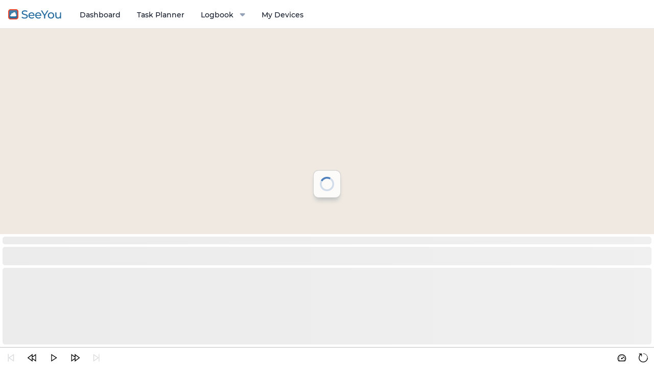

--- FILE ---
content_type: text/html; charset=utf-8
request_url: https://seeyou.cloud/flight/public/6kx6oYhSN3TMAzrt6euXc-
body_size: 4913
content:
<!DOCTYPE html><html lang="en"><head><meta charSet="utf-8" class="jsx-162481615"/><link href="https://comps.api.seeyou.cloud" rel="preconnect" crossorigin="" class="jsx-162481615"/><link href="https://maps.seeyou.cloud" rel="preconnect" crossorigin="" class="jsx-162481615"/><meta name="viewport" content="width=device-width, initial-scale=1, shrink-to-fit=no, minimum-scale=1.0, maximum-scale=1.0, user-scalable=no" class="jsx-162481615"/><link rel="preload" href="/fonts/montserrat-v13-latin_latin-ext-regular.woff2" as="font" crossorigin="anonymous" class="jsx-162481615"/><link rel="preload" href="/fonts/montserrat-v13-latin_latin-ext-500.woff2" as="font" crossorigin="anonymous" class="jsx-162481615"/><link rel="apple-touch-icon" sizes="180x180" href="/images/apple-touch-icon.png?v=PYqy0oP02v" class="jsx-162481615"/><link rel="icon" type="image/png" sizes="32x32" href="/images/favicon-32x32.png?v=PYqy0oP02v" class="jsx-162481615"/><link rel="icon" type="image/png" sizes="16x16" href="/images/favicon-16x16.png?v=PYqy0oP02v" class="jsx-162481615"/><link rel="icon" type="image/png" sizes="192x192" href="/images/android-chrome-192x192.png?v=PYqy0oP02v" class="jsx-162481615"/><link rel="mask-icon" href="/images/safari-pinned-tab.svg?v=PYqy0oP02v" color="#22699d" class="jsx-162481615"/><link rel="apple-touch-startup-image" href="/images/apple-splash-2048-2732.png" media="(device-width: 1024px) and (device-height: 1366px) and (-webkit-device-pixel-ratio: 2) and (orientation: portrait)" class="jsx-162481615"/><link rel="apple-touch-startup-image" href="/images/apple-splash-2048-2732.png" media="(device-width: 1024px) and (device-height: 1366px) and (-webkit-device-pixel-ratio: 2) and (orientation: portrait)" class="jsx-162481615"/><link rel="apple-touch-startup-image" href="/images/apple-splash-2732-2048.png" media="(device-width: 1024px) and (device-height: 1366px) and (-webkit-device-pixel-ratio: 2) and (orientation: landscape)" class="jsx-162481615"/><link rel="apple-touch-startup-image" href="/images/apple-splash-1668-2388.png" media="(device-width: 834px) and (device-height: 1194px) and (-webkit-device-pixel-ratio: 2) and (orientation: portrait)" class="jsx-162481615"/><link rel="apple-touch-startup-image" href="/images/apple-splash-2388-1668.png" media="(device-width: 834px) and (device-height: 1194px) and (-webkit-device-pixel-ratio: 2) and (orientation: landscape)" class="jsx-162481615"/><link rel="apple-touch-startup-image" href="/images/apple-splash-1668-2224.png" media="(device-width: 834px) and (device-height: 1112px) and (-webkit-device-pixel-ratio: 2) and (orientation: portrait)" class="jsx-162481615"/><link rel="apple-touch-startup-image" href="/images/apple-splash-2224-1668.png" media="(device-width: 834px) and (device-height: 1112px) and (-webkit-device-pixel-ratio: 2) and (orientation: landscape)" class="jsx-162481615"/><link rel="apple-touch-startup-image" href="/images/apple-splash-1536-2048.png" media="(device-width: 768px) and (device-height: 1024px) and (-webkit-device-pixel-ratio: 2) and (orientation: portrait)" class="jsx-162481615"/><link rel="apple-touch-startup-image" href="/images/apple-splash-2048-1536.png" media="(device-width: 768px) and (device-height: 1024px) and (-webkit-device-pixel-ratio: 2) and (orientation: landscape)" class="jsx-162481615"/><link rel="apple-touch-startup-image" href="/images/apple-splash-1242-2688.png" media="(device-width: 414px) and (device-height: 896px) and (-webkit-device-pixel-ratio: 3) and (orientation: portrait)" class="jsx-162481615"/><link rel="apple-touch-startup-image" href="/images/apple-splash-2688-1242.png" media="(device-width: 414px) and (device-height: 896px) and (-webkit-device-pixel-ratio: 3) and (orientation: landscape)" class="jsx-162481615"/><link rel="apple-touch-startup-image" href="/images/apple-splash-1125-2436.png" media="(device-width: 375px) and (device-height: 812px) and (-webkit-device-pixel-ratio: 3) and (orientation: portrait)" class="jsx-162481615"/><link rel="apple-touch-startup-image" href="/images/apple-splash-2436-1125.png" media="(device-width: 375px) and (device-height: 812px) and (-webkit-device-pixel-ratio: 3) and (orientation: landscape)" class="jsx-162481615"/><link rel="apple-touch-startup-image" href="/images/apple-splash-828-1792.png" media="(device-width: 414px) and (device-height: 896px) and (-webkit-device-pixel-ratio: 2) and (orientation: portrait)" class="jsx-162481615"/><link rel="apple-touch-startup-image" href="/images/apple-splash-1792-828.png" media="(device-width: 414px) and (device-height: 896px) and (-webkit-device-pixel-ratio: 2) and (orientation: landscape)" class="jsx-162481615"/><link rel="apple-touch-startup-image" href="/images/apple-splash-1242-2208.png" media="(device-width: 414px) and (device-height: 736px) and (-webkit-device-pixel-ratio: 3) and (orientation: portrait)" class="jsx-162481615"/><link rel="apple-touch-startup-image" href="/images/apple-splash-2208-1242.png" media="(device-width: 414px) and (device-height: 736px) and (-webkit-device-pixel-ratio: 3) and (orientation: landscape)" class="jsx-162481615"/><link rel="apple-touch-startup-image" href="/images/apple-splash-750-1334.png" media="(device-width: 375px) and (device-height: 667px) and (-webkit-device-pixel-ratio: 2) and (orientation: portrait)" class="jsx-162481615"/><link rel="apple-touch-startup-image" href="/images/apple-splash-1334-750.png" media="(device-width: 375px) and (device-height: 667px) and (-webkit-device-pixel-ratio: 2) and (orientation: landscape)" class="jsx-162481615"/><link rel="apple-touch-startup-image" href="/images/apple-splash-640-1136.png" media="(device-width: 320px) and (device-height: 568px) and (-webkit-device-pixel-ratio: 2) and (orientation: portrait)" class="jsx-162481615"/><link rel="apple-touch-startup-image" href="/images/apple-splash-1136-640.png" media="(device-width: 320px) and (device-height: 568px) and (-webkit-device-pixel-ratio: 2) and (orientation: landscape)" class="jsx-162481615"/><link rel="manifest" href="/manifest.webmanifest?v=PYqy10oP02v" class="jsx-162481615"/><meta name="application-name" content="SeeYou" class="jsx-162481615"/><meta name="apple-mobile-web-app-title" content="SeeYou" class="jsx-162481615"/><meta name="theme-color" content="#fafafa" class="jsx-162481615"/><meta name="msapplication-navbutton-color" content="#fafafa" class="jsx-162481615"/><meta name="apple-mobile-web-app-status-bar-style" content="default" class="jsx-162481615"/><meta name="msapplication-starturl" content="/" class="jsx-162481615"/><meta name="msapplication-TileColor" content="#fafafa" class="jsx-162481615"/><meta name="msapplication-TileImage" content="/images/mstile-144x144.png" class="jsx-162481615"/><meta name="msapplication-config" content="/images/browserconfig.xml?v=PYqy0oP02v" class="jsx-162481615"/><link rel="shortcut icon" href="/images/favicon.ico?v=PYqy0oP02v" class="jsx-162481615"/><meta name="mobile-web-app-capable" content="yes" class="jsx-162481615"/><meta name="apple-mobile-web-app-capable" content="yes" class="jsx-162481615"/><link rel="icon" href="/favicon.ico" class="jsx-162481615"/><meta name="description" content="SeeYou makes you a better pilot." class="jsx-162481615"/><meta property="og:locale" content="en" class="jsx-162481615"/><meta property="og:type" content="summary" class="jsx-162481615"/><meta property="og:card" content="summary" class="jsx-162481615"/><meta name="google" content="notranslate" class="jsx-162481615"/><title>PAUL DAIM 07.08.2016 • 333.6km @ 82.4km/h - SeeYou</title><meta property="og:site_name" content="PAUL DAIM 07.08.2016 • 333.6km @ 82.4km/h - SeeYou"/><meta property="og:title" content="PAUL DAIM 07.08.2016 • 333.6km @ 82.4km/h - SeeYou"/><meta property="twitter:title" content="PAUL DAIM 07.08.2016 • 333.6km @ 82.4km/h - SeeYou"/><meta property="og:description" content="⛳ Dobersberg ∷ ⌛04:02 ∷ 🔝 2068m ∷ 🌪️ 2.5m/s"/><meta property="twitter:description" content="⛳ Dobersberg ∷ ⌛04:02 ∷ 🔝 2068m ∷ 🌪️ 2.5m/s"/><meta property="og:image:alt" content="Flight"/><meta property="og:image" content="https://flights.seeyou.cloud/v1/public/6kx6oYhSN3TMAzrt6euXc-/image?d=1768747875969"/><meta property="twitter:image" content="https://flights.seeyou.cloud/v1/public/6kx6oYhSN3TMAzrt6euXc-/image?d=1768747875969"/><meta property="og:image:width" content="600"/><meta property="og:image:height" content="315"/><meta property="og:updated_time" content="2026-01-18T14:51:15Z"/><meta name="next-head-count" content="63"/><link rel="preload" href="/_next/static/css/16956c5e38654a7c.css" as="style"/><link rel="stylesheet" href="/_next/static/css/16956c5e38654a7c.css" data-n-g=""/><link rel="preload" href="/_next/static/css/f23eb3d5007d4a52.css" as="style"/><link rel="stylesheet" href="/_next/static/css/f23eb3d5007d4a52.css" data-n-p=""/><noscript data-n-css=""></noscript><script defer="" nomodule="" src="/_next/static/chunks/polyfills-5cd94c89d3acac5f.js"></script><script src="/_next/static/chunks/webpack-7d052cef5c933291.js" defer=""></script><script src="/_next/static/chunks/framework-f8115f7fae64930e.js" defer=""></script><script src="/_next/static/chunks/main-950f31c9d54d72d9.js" defer=""></script><script src="/_next/static/chunks/pages/_app-bf1afbd0c0f7c68a.js" defer=""></script><script src="/_next/static/chunks/70883-e89705123a4446e0.js" defer=""></script><script src="/_next/static/chunks/pages/spa-08fe88be2a9779be.js" defer=""></script><script src="/_next/static/vetuLLh75cayz_TfxD5s8/_buildManifest.js" defer=""></script><script src="/_next/static/vetuLLh75cayz_TfxD5s8/_ssgManifest.js" defer=""></script><script src="/_next/static/vetuLLh75cayz_TfxD5s8/_middlewareManifest.js" defer=""></script><style id="__jsx-162481615">@font-face{font-family:'Montserrat';font-style:normal;font-weight:400;font-display:swap;src:local('Montserrat:Regular'),local('Montserrat-Regular'), url('/fonts/montserrat-v13-latin_latin-ext-regular.woff2') format('woff2'), url('/fonts/montserrat-v13-latin_latin-ext-regular.woff') format('woff');}@font-face{font-family:'Montserrat';font-style:normal;font-weight:500;font-display:swap;src:local('Montserrat:Medium'),local('Montserrat-Medium'), url('/fonts/montserrat-v13-latin_latin-ext-500.woff2') format('woff2'), url('/fonts/montserrat-v13-latin_latin-ext-500.woff') format('woff');}@font-face{font-family:'NotoMono';font-weight:400;font-display:swap;src:local('NotoMono:Regular'),local('NotoMono-Regular'), url('/fonts/NotoMono-Regular.woff') format('woff'), url('/fonts/NotoMono-Regular.woff2') format('woff2');font-weight:normal;font-style:normal;}</style><style data-emotion-css=""></style></head><body><noscript>SeeYou application requires scripts enabled to work</noscript><div id="__next" data-reactroot=""><style data-emotion="css-global hv1vdb">*,::before,::after{box-sizing:border-box;border-width:0;border-style:solid;--tw-border-opacity:1;border-color:rgba(229, 231, 235, var(--tw-border-opacity));--tw-translate-x:0;--tw-translate-y:0;--tw-rotate:0;--tw-skew-x:0;--tw-skew-y:0;--tw-scale-x:1;--tw-scale-y:1;--tw-transform:translateX(var(--tw-translate-x)) translateY(var(--tw-translate-y)) rotate(var(--tw-rotate)) skewX(var(--tw-skew-x)) skewY(var(--tw-skew-y)) scaleX(var(--tw-scale-x)) scaleY(var(--tw-scale-y));--tw-ring-inset:var(--tw-empty,/*!*/ /*!*/);--tw-ring-offset-width:0px;--tw-ring-offset-color:#fff;--tw-ring-color:rgba(34, 105, 157, 0.5);--tw-ring-offset-shadow:0 0 #0000;--tw-ring-shadow:0 0 #0000;--tw-shadow:0 0 #0000;--tw-blur:var(--tw-empty,/*!*/ /*!*/);--tw-brightness:var(--tw-empty,/*!*/ /*!*/);--tw-contrast:var(--tw-empty,/*!*/ /*!*/);--tw-grayscale:var(--tw-empty,/*!*/ /*!*/);--tw-hue-rotate:var(--tw-empty,/*!*/ /*!*/);--tw-invert:var(--tw-empty,/*!*/ /*!*/);--tw-saturate:var(--tw-empty,/*!*/ /*!*/);--tw-sepia:var(--tw-empty,/*!*/ /*!*/);--tw-drop-shadow:var(--tw-empty,/*!*/ /*!*/);--tw-filter:var(--tw-blur) var(--tw-brightness) var(--tw-contrast) var(--tw-grayscale) var(--tw-hue-rotate) var(--tw-invert) var(--tw-saturate) var(--tw-sepia) var(--tw-drop-shadow);--tw-backdrop-blur:var(--tw-empty,/*!*/ /*!*/);--tw-backdrop-brightness:var(--tw-empty,/*!*/ /*!*/);--tw-backdrop-contrast:var(--tw-empty,/*!*/ /*!*/);--tw-backdrop-grayscale:var(--tw-empty,/*!*/ /*!*/);--tw-backdrop-hue-rotate:var(--tw-empty,/*!*/ /*!*/);--tw-backdrop-invert:var(--tw-empty,/*!*/ /*!*/);--tw-backdrop-opacity:var(--tw-empty,/*!*/ /*!*/);--tw-backdrop-saturate:var(--tw-empty,/*!*/ /*!*/);--tw-backdrop-sepia:var(--tw-empty,/*!*/ /*!*/);--tw-backdrop-filter:var(--tw-backdrop-blur) var(--tw-backdrop-brightness) var(--tw-backdrop-contrast) var(--tw-backdrop-grayscale) var(--tw-backdrop-hue-rotate) var(--tw-backdrop-invert) var(--tw-backdrop-opacity) var(--tw-backdrop-saturate) var(--tw-backdrop-sepia);}html{line-height:1.5;-webkit-text-size-adjust:100%;-moz-tab-size:4;tab-size:4;font-family:Montserrat,ui-sans-serif,system-ui,-apple-system,BlinkMacSystemFont,"Segoe UI",Roboto,"Helvetica Neue",Arial,"Noto Sans",sans-serif,"Apple Color Emoji","Segoe UI Emoji","Segoe UI Symbol","Noto Color Emoji";}body{margin:0;font-family:inherit;line-height:inherit;}hr{height:0;color:inherit;border-top-width:1px;}abbr[title]{-webkit-text-decoration:underline dotted;text-decoration:underline dotted;}b,strong{font-weight:bolder;}code,kbd,samp,pre{font-family:ui-monospace,SFMono-Regular,Consolas,'Liberation Mono',Menlo,monospace;font-size:1em;}small{font-size:80%;}sub,sup{font-size:75%;line-height:0;position:relative;vertical-align:baseline;}sub{bottom:-0.25em;}sup{top:-0.5em;}table{text-indent:0;border-color:inherit;border-collapse:collapse;}button,input,optgroup,select,textarea{font-family:inherit;font-size:100%;line-height:inherit;margin:0;padding:0;color:inherit;}button,select{text-transform:none;}button,[type='button'],[type='reset'],[type='submit']{-webkit-appearance:button;}::-moz-focus-inner{border-style:none;padding:0;}:-moz-focusring{outline:1px dotted ButtonText;}:-moz-ui-invalid{box-shadow:none;}legend{padding:0;}progress{vertical-align:baseline;}::-webkit-inner-spin-button,::-webkit-outer-spin-button{height:auto;}[type='search']{-webkit-appearance:textfield;outline-offset:-2px;}::-webkit-search-decoration{-webkit-appearance:none;}::-webkit-file-upload-button{-webkit-appearance:button;font:inherit;}summary{display:-webkit-box;display:-webkit-list-item;display:-ms-list-itembox;display:list-item;}blockquote,dl,dd,h1,h2,h3,h4,h5,h6,hr,figure,p,pre{margin:0;}button{background-color:transparent;background-image:none;}fieldset{margin:0;padding:0;}ol,ul{list-style:none;margin:0;padding:0;}img{border-style:solid;}textarea{resize:vertical;}input::-webkit-input-placeholder{color:#9ca3af;}input::-moz-placeholder{color:#9ca3af;}input:-ms-input-placeholder{color:#9ca3af;}textarea::-webkit-input-placeholder{color:#9ca3af;}textarea::-moz-placeholder{color:#9ca3af;}textarea:-ms-input-placeholder{color:#9ca3af;}input::placeholder,textarea::placeholder{color:#9ca3af;}button,[role="button"]{cursor:pointer;}h1,h2,h3,h4,h5,h6{font-size:inherit;font-weight:inherit;}a{color:inherit;-webkit-text-decoration:inherit;text-decoration:inherit;}pre,code,kbd,samp{font-family:ui-monospace,SFMono-Regular,Menlo,Monaco,Consolas,"Liberation Mono","Courier New",monospace;}img,svg,video,canvas,audio,iframe,embed,object{display:block;vertical-align:middle;}img,video{max-width:100%;height:auto;}[hidden]{display:none;}@-webkit-keyframes spin{to{-webkit-transform:rotate(360deg);-moz-transform:rotate(360deg);-ms-transform:rotate(360deg);transform:rotate(360deg);}}@keyframes spin{to{-webkit-transform:rotate(360deg);-moz-transform:rotate(360deg);-ms-transform:rotate(360deg);transform:rotate(360deg);}}@-webkit-keyframes ping{75%,100%{-webkit-transform:scale(2);-moz-transform:scale(2);-ms-transform:scale(2);transform:scale(2);opacity:0;}}@keyframes ping{75%,100%{-webkit-transform:scale(2);-moz-transform:scale(2);-ms-transform:scale(2);transform:scale(2);opacity:0;}}@-webkit-keyframes pulse{50%{opacity:.5;}}@keyframes pulse{50%{opacity:.5;}}@-webkit-keyframes bounce{0%,100%{-webkit-transform:translateY(-25%);-moz-transform:translateY(-25%);-ms-transform:translateY(-25%);transform:translateY(-25%);-webkit-animation-timing-function:cubic-bezier(0.8,0,1,1);animation-timing-function:cubic-bezier(0.8,0,1,1);}50%{-webkit-transform:none;-moz-transform:none;-ms-transform:none;transform:none;-webkit-animation-timing-function:cubic-bezier(0,0,0.2,1);animation-timing-function:cubic-bezier(0,0,0.2,1);}}@keyframes bounce{0%,100%{-webkit-transform:translateY(-25%);-moz-transform:translateY(-25%);-ms-transform:translateY(-25%);transform:translateY(-25%);-webkit-animation-timing-function:cubic-bezier(0.8,0,1,1);animation-timing-function:cubic-bezier(0.8,0,1,1);}50%{-webkit-transform:none;-moz-transform:none;-ms-transform:none;transform:none;-webkit-animation-timing-function:cubic-bezier(0,0,0.2,1);animation-timing-function:cubic-bezier(0,0,0.2,1);}}select{background-image:url("data:image/svg+xml,%3csvg xmlns='http://www.w3.org/2000/svg' fill='none' viewBox='0 0 20 20'%3e%3cpath stroke='%236b7280' stroke-linecap='round' stroke-linejoin='round' stroke-width='1.5' d='M6 8l4 4 4-4'/%3e%3c/svg%3e");-webkit-background-position:right 0.5rem center;background-position:right 0.5rem center;background-repeat:no-repeat;-webkit-background-size:1.5em 1.5em;background-size:1.5em 1.5em;padding-right:2.5rem;-webkit-print-color-adjust:exact;color-adjust:exact;}[multiple]{background-image:initial;-webkit-background-position:initial;background-position:initial;background-repeat:unset;-webkit-background-size:initial;background-size:initial;padding-right:0.75rem;-webkit-print-color-adjust:unset;color-adjust:unset;}[type='file']{background:unset;border-color:inherit;border-width:0;border-radius:0;padding:0;font-size:unset;line-height:inherit;}[type='radio']{border-radius:100%;}[type='checkbox']{border-radius:0px;}[type='file']:focus{outline:1px auto -webkit-focus-ring-color;}[type='radio']:checked{background-image:url("data:image/svg+xml,%3csvg viewBox='0 0 16 16' fill='white' xmlns='http://www.w3.org/2000/svg'%3e%3ccircle cx='8' cy='8' r='3'/%3e%3c/svg%3e");}[type='checkbox']:checked{background-image:url("data:image/svg+xml,%3csvg viewBox='0 0 16 16' fill='white' xmlns='http://www.w3.org/2000/svg'%3e%3cpath d='M12.207 4.793a1 1 0 010 1.414l-5 5a1 1 0 01-1.414 0l-2-2a1 1 0 011.414-1.414L6.5 9.086l4.293-4.293a1 1 0 011.414 0z'/%3e%3c/svg%3e");}::-webkit-date-and-time-value{min-height:1.5em;}[type='checkbox']:indeterminate{background-image:url("data:image/svg+xml,%3csvg xmlns='http://www.w3.org/2000/svg' fill='none' viewBox='0 0 16 16'%3e%3cpath stroke='white' stroke-linecap='round' stroke-linejoin='round' stroke-width='2' d='M4 8h8'/%3e%3c/svg%3e");border-color:transparent;background-color:currentColor;-webkit-background-size:100% 100%;background-size:100% 100%;-webkit-background-position:center;background-position:center;background-repeat:no-repeat;}[type='checkbox'],[type='radio']{-webkit-appearance:none;-moz-appearance:none;-ms-appearance:none;appearance:none;padding:0;-webkit-print-color-adjust:exact;color-adjust:exact;display:inline-block;vertical-align:middle;background-origin:border-box;-webkit-user-select:none;-moz-user-select:none;-ms-user-select:none;user-select:none;-webkit-flex-shrink:0;-ms-flex-negative:0;flex-shrink:0;height:1rem;width:1rem;color:#1e557e;background-color:#fff;border-color:#6b7280;border-width:1px;--tw-shadow:0 0 #0000;}::-webkit-datetime-edit-fields-wrapper{padding:0;}input::-webkit-input-placeholder{color:#6b7280;opacity:1;}input::-moz-placeholder{color:#6b7280;opacity:1;}input:-ms-input-placeholder{color:#6b7280;opacity:1;}textarea::-webkit-input-placeholder{color:#6b7280;opacity:1;}textarea::-moz-placeholder{color:#6b7280;opacity:1;}textarea:-ms-input-placeholder{color:#6b7280;opacity:1;}input::placeholder,textarea::placeholder{color:#6b7280;opacity:1;}[type='checkbox']:focus,[type='radio']:focus{outline:2px solid transparent;outline-offset:2px;--tw-ring-inset:var(--tw-empty,/*!*/ /*!*/);--tw-ring-offset-width:2px;--tw-ring-offset-color:#fff;--tw-ring-color:#1e557e;--tw-ring-offset-shadow:var(--tw-ring-inset) 0 0 0 var(--tw-ring-offset-width) var(--tw-ring-offset-color);--tw-ring-shadow:var(--tw-ring-inset) 0 0 0 calc(2px + var(--tw-ring-offset-width)) var(--tw-ring-color);box-shadow:var(--tw-ring-offset-shadow),var(--tw-ring-shadow),var(--tw-shadow);}[type='checkbox']:checked,[type='radio']:checked{border-color:transparent;background-color:currentColor;-webkit-background-size:100% 100%;background-size:100% 100%;-webkit-background-position:center;background-position:center;background-repeat:no-repeat;}[type='checkbox']:indeterminate:hover,[type='checkbox']:indeterminate:focus{border-color:transparent;background-color:currentColor;}[type='checkbox']:checked:hover,[type='checkbox']:checked:focus,[type='radio']:checked:hover,[type='radio']:checked:focus{border-color:transparent;background-color:currentColor;}[type='text'],[type='email'],[type='url'],[type='password'],[type='number'],[type='date'],[type='datetime-local'],[type='month'],[type='search'],[type='tel'],[type='time'],[type='week'],[multiple],textarea,select{-webkit-appearance:none;-moz-appearance:none;-ms-appearance:none;appearance:none;background-color:#fff;border-color:#6b7280;border-width:1px;border-radius:0px;padding-top:0.5rem;padding-right:0.75rem;padding-bottom:0.5rem;padding-left:0.75rem;font-size:1rem;line-height:1.5rem;--tw-shadow:0 0 #0000;}[type='text']:focus,[type='email']:focus,[type='url']:focus,[type='password']:focus,[type='number']:focus,[type='date']:focus,[type='datetime-local']:focus,[type='month']:focus,[type='search']:focus,[type='tel']:focus,[type='time']:focus,[type='week']:focus,[multiple]:focus,textarea:focus,select:focus{outline:2px solid transparent;outline-offset:2px;--tw-ring-inset:var(--tw-empty,/*!*/ /*!*/);--tw-ring-offset-width:0px;--tw-ring-offset-color:#fff;--tw-ring-color:#1e557e;--tw-ring-offset-shadow:var(--tw-ring-inset) 0 0 0 var(--tw-ring-offset-width) var(--tw-ring-offset-color);--tw-ring-shadow:var(--tw-ring-inset) 0 0 0 calc(1px + var(--tw-ring-offset-width)) var(--tw-ring-color);box-shadow:var(--tw-ring-offset-shadow),var(--tw-ring-shadow),var(--tw-shadow);border-color:#1e557e;}*{scrollbar-color:initial;scrollbar-width:initial;}</style><style data-emotion="css-global q792kq">html{overflow:hidden;height:100%;}body{height:100%;overflow:auto;-webkit-user-select:none;-moz-user-select:none;-ms-user-select:none;user-select:none;-webkit-touch-callout:none;}.notMacLike ::-webkit-scrollbar{width:8px;height:8px;background-color:rgba(0, 0, 0, 0.05);-webkit-border-radius:100px;border-radius:100px;display:initial;}.notMacLike ::-webkit-scrollbar-thumb{background:rgba(0, 0, 0, 0.5);-webkit-border-radius:100px;border-radius:100px;}.notMacLike ::-webkit-scrollbar-thumb:hover,.notMacLike ::-webkit-scrollbar-thumb:active{background:rgba(0, 0, 0, 0.61);-webkit-border-radius:100px;border-radius:100px;}.notMacLike ::-webkit-scrollbar-thumb:vertical{min-height:10px;}.notMacLike ::-webkit-scrollbar-thumb:horizontal{min-width:10px;}b,strong{font-weight:500;}.grommetux-title{-webkit-user-select:none;-moz-user-select:none;-ms-user-select:none;user-select:none;font-weight:500!important;}.grommetux-title:focus{outline:#22699d solid 0;}.flatpickr-day.selected{background:#22699d!important;border-color:#22699d!important;}.flatpickr-day.selected:hover{background:#22699d!important;border-color:#22699d!important;}.flatpickr-prev-month:hover svg,.flatpickr-next-month:hover svg{fill:#22699d!important;}.rc-menu-container{position:absolute;}</style><style data-emotion="css-global ok3mpf">body{-webkit-tap-highlight-color:transparent;-webkit-font-smoothing:antialiased;-moz-osx-font-smoothing:grayscale;}</style></div><script id="__NEXT_DATA__" type="application/json">{"props":{"pageProps":{"meta":{"title":"PAUL DAIM 07.08.2016 • 333.6km @ 82.4km/h","ogDescription":"⛳ Dobersberg ∷ ⌛04:02 ∷ 🔝 2068m ∷ 🌪️ 2.5m/s","imageUrl":"https://flights.seeyou.cloud/v1/public/6kx6oYhSN3TMAzrt6euXc-/image?d=1768747875969","imageAlt":"Flight","imageWidth":"600","imageHeight":"315","ogUpdatedTime":"2026-01-18T14:51:15Z"},"flightId":"6kx6oYhSN3TMAzrt6euXc-"},"__N_SSP":true},"page":"/spa","query":{"path":["en","flight","public","6kx6oYhSN3TMAzrt6euXc-"]},"buildId":"vetuLLh75cayz_TfxD5s8","isFallback":false,"gssp":true,"locale":"en","locales":["en","bg","cs","da","de","el","es","fi","fr","hr","hu","it","ja","ko","lt","nb","nl","nn","pl","pt_BR","ro","ru","sl","sv","tr","zh"],"defaultLocale":"en","scriptLoader":[]}</script></body></html>

--- FILE ---
content_type: text/css; charset=UTF-8
request_url: https://seeyou.cloud/_next/static/css/16956c5e38654a7c.css
body_size: 16319
content:
._Toast_toastManager__nHoRj{max-width:560px;margin:0 auto;top:5px;left:0;right:0;position:fixed;z-index:600000}._Toast_toast__BMUfB{display:flex;flex-direction:column;align-items:stretch;height:0;transition:all .24s cubic-bezier(0,0,.2,1)}@keyframes _Toast_openAnimation__xaiwL{0%{opacity:0;transform:translateY(-120%)}to{transform:translateY(0)}}@keyframes _Toast_closeAnimation__SsQK_{0%{transform:scale(1);opacity:1}to{transform:scale(.9);opacity:0}}._Toast_toast__BMUfB[data-state=entered],._Toast_toast__BMUfB[data-state=entering]{animation:_Toast_openAnimation__xaiwL .24s cubic-bezier(.175,.885,.32,1.175) both}._Toast_toast__BMUfB[data-state=exiting]{animation:_Toast_closeAnimation__SsQK_ .12s cubic-bezier(.4,0,1,1) both}
/*!
 * inuitcss, by @csswizardry
 *
 * github.com/inuitcss | inuitcss.com
 */@keyframes fadein{0%{opacity:0}to{opacity:1}}

/*! normalize.css v4.1.1 | MIT License | github.com/necolas/normalize.css */html{font-family:sans-serif;-ms-text-size-adjust:100%;-webkit-text-size-adjust:100%}body{margin:0}article,aside,details,figcaption,figure,footer,header,main,menu,nav,section,summary{display:block}audio,canvas,progress,video{display:inline-block}audio:not([controls]){display:none;height:0}progress{vertical-align:initial}[hidden],template{display:none}a{background-color:transparent;-webkit-text-decoration-skip:objects}a:active,a:hover{outline-width:0}abbr[title]{border-bottom:none;text-decoration:underline;-webkit-text-decoration:underline dotted;text-decoration:underline dotted}b,strong{font-weight:inherit;font-weight:bolder}dfn{font-style:italic}h1{font-size:2em;margin:.67em 0}mark{background-color:#ff0;color:#000}small{font-size:80%}sub,sup{font-size:75%;line-height:0;position:relative;vertical-align:initial}sub{bottom:-.25em}sup{top:-.5em}img{border-style:none}svg:not(:root){overflow:hidden}code,kbd,pre,samp{font-family:monospace,monospace;font-size:1em}figure{margin:1em 40px}hr{box-sizing:initial;height:0;overflow:visible}button,input,optgroup,select,textarea{font:inherit;margin:0}optgroup{font-weight:700}button,input{overflow:visible}button,select{text-transform:none}[type=reset],[type=submit],button,html [type=button]{-webkit-appearance:button}[type=button]::-moz-focus-inner,[type=reset]::-moz-focus-inner,[type=submit]::-moz-focus-inner,button::-moz-focus-inner{border-style:none;padding:0}[type=button]:-moz-focusring,[type=reset]:-moz-focusring,[type=submit]:-moz-focusring,button:-moz-focusring{outline:1px dotted ButtonText}fieldset{border:1px solid silver;margin:0 2px;padding:.35em .625em .75em}legend{box-sizing:border-box;color:inherit;display:table;max-width:100%;padding:0;white-space:normal}textarea{overflow:auto}[type=checkbox],[type=radio]{box-sizing:border-box;padding:0}[type=number]::-webkit-inner-spin-button,[type=number]::-webkit-outer-spin-button{height:auto}[type=search]{-webkit-appearance:textfield;outline-offset:-2px}[type=search]::-webkit-search-cancel-button,[type=search]::-webkit-search-decoration{-webkit-appearance:none}::-webkit-input-placeholder{color:inherit;opacity:.54}::-webkit-file-upload-button{-webkit-appearance:button;font:inherit}blockquote,body,caption,dd,dl,fieldset,figure,form,h1,h2,h3,h4,h5,h6,hr,legend,ol,p,pre,table,td,th,ul{margin:0;padding:0}abbr[title],dfn[title]{cursor:help}ins,u{text-decoration:none}ins{border-bottom:1px solid}address,blockquote,dl,fieldset,figure,h1,h2,h3,h4,h5,h6,hr,ol,p,pre,table,ul{margin-bottom:1.5rem}dd,ol,ul{margin-left:3rem}.brand-font,.grommet{font-family:Montserrat,sans-serif}.grommet{box-sizing:border-box;font-size:1em;line-height:1.5;background-color:#fff;color:#333;-webkit-text-size-adjust:100%;-ms-text-size-adjust:100%;-moz-osx-font-smoothing:grayscale;-webkit-font-smoothing:antialiased}.grommet *{box-sizing:inherit;-webkit-tap-highlight-color:rgba(0,0,0,0)}.grommet li>ol,.grommet li>ul{margin-bottom:0}.grommet img{max-width:100%;font-style:italic;vertical-align:middle}.grommetux-anchor{color:inherit;text-decoration:underline;cursor:pointer}.grommetux-anchor:focus{outline-style:dotted;outline-offset:-1px;outline-width:1px;outline-color:#22699d}.grommetux-anchor.plain .grommetux-anchor.grommetux-button,.grommetux-anchor.plain .grommetux-anchor.grommetux-button:hover{text-decoration:none}.grommetux-anchor:visited{color:inherit}.grommetux-anchor.active{color:#333}.grommetux-anchor:hover{color:#000;text-decoration:underline}.grommetux-anchor__icon{display:flex;height:auto;padding:12px}.grommetux-anchor__icon .grommetux-control-icon{fill:#394045;stroke:#394045}.grommetux-anchor__icon:hover .grommetux-control-icon{fill:#000;stroke:#000}.grommetux-anchor--animate-icon:hover .grommetux-control-icon{transform:scale(1.1)}.grommetux-anchor--icon{flex:0 0 auto}.grommetux-anchor--icon-label,.grommetux-anchor--primary{font-size:19px;font-size:1.1875rem;line-height:24px;font-weight:600;text-decoration:none}.grommetux-anchor--icon-label .grommetux-control-icon,.grommetux-anchor--primary .grommetux-control-icon{vertical-align:middle;margin-right:12px}html.rtl .grommetux-anchor--icon-label .grommetux-control-icon,html.rtl .grommetux-anchor--primary .grommetux-control-icon{margin-right:0;margin-left:12px}.grommetux-anchor--icon-label>span,.grommetux-anchor--primary>span{vertical-align:middle}.grommetux-anchor--reverse .grommetux-control-icon{margin-right:0;margin-left:12px}.grommetux-anchor--icon-label:not(.grommetux-anchor--primary),.grommetux-anchor--icon-label:not(.grommetux-anchor--primary):visited{color:#333}.grommetux-anchor--icon-label:not(.grommetux-anchor--primary) .grommetux-control-icon{fill:#394045;stroke:#394045}.grommetux-anchor--icon-label:not(.grommetux-anchor--primary):hover:not(.grommetux-anchor--disabled){color:#000;text-decoration:none}.grommetux-anchor--primary{color:#0a64a0}.grommetux-anchor--primary .grommetux-control-icon{fill:#0a64a0;stroke:#0a64a0}.grommetux-anchor--primary.active{color:#0a64a0}.grommetux-anchor--primary.grommetux-anchor--animate-icon:not(.grommetux-anchor--disabled):hover{text-decoration:none}.grommetux-anchor--primary.grommetux-anchor--animate-icon:not(.grommetux-anchor--disabled):hover .grommetux-control-icon{transform:translateX(3px)}.grommetux-anchor--disabled{opacity:.5;cursor:default}.grommetux-anchor--disabled .grommetux-control-icon{cursor:default}.grommetux-anchor--disabled:hover{color:inherit;text-decoration:none}.grommetux-anchor--disabled:hover.grommetux-anchor--primary{color:#0a64a0}.grommetux-anchor--disabled:hover.grommetux-anchor:not(.grommetux-anchor--primary){color:inherit}.grommetux-anchor--align-start{text-align:left}.grommetux-anchor--align-center{text-align:center}.grommetux-anchor--align-end{text-align:right}.grommetux-box{display:flex;background-position:50%;background-size:cover;background-repeat:no-repeat}.grommetux-box--pad-none{padding:0}@media screen and (min-width:45em){.grommetux-box--pad-small{padding:12px}.grommetux-box--pad-medium{padding:24px}.grommetux-box--pad-large{padding:48px}.grommetux-box--pad-xlarge{padding:192px}}@media screen and (max-width:44.9375em){.grommetux-box--pad-small{padding:6px}.grommetux-box--pad-medium{padding:12px}.grommetux-box--pad-large{padding:24px}.grommetux-box--pad-xlarge{padding:48px}}.grommetux-box--pad-horizontal-none{padding-left:0;padding-right:0}@media screen and (min-width:45em){.grommetux-box--pad-horizontal-small{padding-left:12px;padding-right:12px}.grommetux-box--pad-horizontal-medium{padding-left:24px;padding-right:24px}.grommetux-box--pad-horizontal-large{padding-left:48px;padding-right:48px}.grommetux-box--pad-horizontal-xlarge{padding-left:192px;padding-right:192px}}@media screen and (max-width:44.9375em){.grommetux-box--pad-horizontal-small{padding-left:6px;padding-right:6px}.grommetux-box--pad-horizontal-medium{padding-left:12px;padding-right:12px}.grommetux-box--pad-horizontal-large{padding-left:24px;padding-right:24px}.grommetux-box--pad-horizontal-xlarge{padding-left:48px;padding-right:48px}}.grommetux-box--pad-vertical-none{padding-top:0;padding-bottom:0}@media screen and (min-width:45em){.grommetux-box--pad-vertical-small{padding-top:12px;padding-bottom:12px}.grommetux-box--pad-vertical-medium{padding-top:24px;padding-bottom:24px}.grommetux-box--pad-vertical-large{padding-top:48px;padding-bottom:48px}.grommetux-box--pad-vertical-xlarge{padding-top:192px;padding-bottom:192px}}@media screen and (max-width:44.9375em){.grommetux-box--pad-vertical-small{padding-top:6px;padding-bottom:6px}.grommetux-box--pad-vertical-medium{padding-top:12px;padding-bottom:12px}.grommetux-box--pad-vertical-large{padding-top:24px;padding-bottom:24px}.grommetux-box--pad-vertical-xlarge{padding-top:48px;padding-bottom:48px}}.grommetux-box--margin-none{margin:0}.grommetux-box--margin-small{margin:12px}.grommetux-box--margin-medium{margin:24px}.grommetux-box--margin-large{margin:48px}@media screen and (max-width:44.9375em){.grommetux-box--margin-small{margin:6px}.grommetux-box--margin-medium{margin:12px}.grommetux-box--margin-large{margin:24px}}.grommetux-box--margin-horizontal-none{margin-left:0;margin-right:0}.grommetux-box--margin-horizontal-small{margin-left:12px;margin-right:12px}.grommetux-box--margin-horizontal-medium{margin-left:24px;margin-right:24px}.grommetux-box--margin-horizontal-large{margin-left:48px;margin-right:48px}@media screen and (max-width:44.9375em){.grommetux-box--margin-horizontal-small{margin-left:6px;margin-right:6px}.grommetux-box--margin-horizontal-medium{margin-left:12px;margin-right:12px}.grommetux-box--margin-horizontal-large{margin-left:24px;margin-right:24px}}.grommetux-box--margin-vertical-none{margin-top:0;margin-bottom:0}.grommetux-box--margin-vertical-small{margin-top:12px;margin-bottom:12px}.grommetux-box--margin-vertical-medium{margin-top:24px;margin-bottom:24px}.grommetux-box--margin-vertical-large{margin-top:48px;margin-bottom:48px}@media screen and (max-width:44.9375em){.grommetux-box--margin-vertical-small{margin-top:6px;margin-bottom:6px}.grommetux-box--margin-vertical-medium{margin-top:12px;margin-bottom:12px}.grommetux-box--margin-vertical-large{margin-top:24px;margin-bottom:24px}}.grommetux-box--margin-left-none{margin-left:0}.grommetux-box--margin-left-small{margin-left:12px}.grommetux-box--margin-left-medium{margin-left:24px}.grommetux-box--margin-left-large{margin-left:48px}@media screen and (max-width:44.9375em){.grommetux-box--margin-left-small{margin-left:6px}.grommetux-box--margin-left-medium{margin-left:12px}.grommetux-box--margin-left-large{margin-left:24px}}.grommetux-box--margin-right-none{margin-right:0}.grommetux-box--margin-right-small{margin-right:12px}.grommetux-box--margin-right-medium{margin-right:24px}.grommetux-box--margin-right-large{margin-right:48px}@media screen and (max-width:44.9375em){.grommetux-box--margin-right-small{margin-right:6px}.grommetux-box--margin-right-medium{margin-right:12px}.grommetux-box--margin-right-large{margin-right:24px}}.grommetux-box--margin-top-none{margin-top:0}.grommetux-box--margin-top-small{margin-top:12px}.grommetux-box--margin-top-medium{margin-top:24px}.grommetux-box--margin-top-large{margin-top:48px}@media screen and (max-width:44.9375em){.grommetux-box--margin-top-small{margin-top:6px}.grommetux-box--margin-top-medium{margin-top:12px}.grommetux-box--margin-top-large{margin-top:24px}}.grommetux-box--margin-bottom-none{margin-bottom:0}.grommetux-box--margin-bottom-small{margin-bottom:12px}.grommetux-box--margin-bottom-medium{margin-bottom:24px}.grommetux-box--margin-bottom-large{margin-bottom:48px}@media screen and (max-width:44.9375em){.grommetux-box--margin-bottom-small{margin-bottom:6px}.grommetux-box--margin-bottom-medium{margin-bottom:12px}.grommetux-box--margin-bottom-large{margin-bottom:24px}}.grommetux-box__texture{position:absolute;top:0;left:0;width:100%;height:100%;z-index:-1;overflow:hidden}.grommetux-box--separator-all,.grommetux-box--separator-horizontal,.grommetux-box--separator-top{border-top:1px solid rgba(0,0,0,.15)}.grommetux-box--separator-all,.grommetux-box--separator-bottom,.grommetux-box--separator-horizontal{border-bottom:1px solid rgba(0,0,0,.15)}.grommetux-box--separator-all,.grommetux-box--separator-left,.grommetux-box--separator-vertical{border-left:1px solid rgba(0,0,0,.15)}@media screen and (max-width:44.9375em){.grommetux-box--responsive.grommetux-box--direction-row .grommetux-box--separator-all,.grommetux-box--responsive.grommetux-box--direction-row .grommetux-box--separator-left,.grommetux-box--responsive.grommetux-box--direction-row .grommetux-box--separator-vertical{border-top:1px solid rgba(0,0,0,.15)}}.grommetux-box--separator-all,.grommetux-box--separator-right,.grommetux-box--separator-vertical{border-right:1px solid rgba(0,0,0,.15)}@media screen and (max-width:44.9375em){.grommetux-box--responsive.grommetux-box--direction-row .grommetux-box--separator-all,.grommetux-box--responsive.grommetux-box--direction-row .grommetux-box--separator-right,.grommetux-box--responsive.grommetux-box--direction-row .grommetux-box--separator-vertical{border-bottom:1px solid rgba(0,0,0,.15)}}.grommetux-box--clickable{cursor:pointer;outline:none}.grommetux-box__container{padding-left:24px;padding-right:24px}.grommetux-app--centered .grommetux-box__container>.grommetux-box{width:100%;max-width:1152px;margin-left:auto;margin-right:auto}@media screen and (max-width:44.9375em){.grommetux-app--centered .grommetux-box__container>.grommetux-box{padding-left:0;padding-right:0}}.grommetux-box__container--full,.grommetux-box__container--full-horizontal{max-width:100%;width:100vw}.grommetux-box--flex{flex:1 1;min-width:0;overflow:auto}.grommetux-box--flex-off{flex:0 0 auto}.grommetux-box--flex-grow{flex:1 0;min-width:0}.grommetux-box--flex-grow:not([class*=grommetux-box--basis]){flex-basis:auto}.grommetux-box--flex-shrink{flex:0 1}.grommetux-box--basis-xsmall{flex-basis:144px}.grommetux-box--basis-small{flex-basis:192px}.grommetux-box--basis-medium{flex-basis:384px}.grommetux-box--basis-large{flex-basis:576px}.grommetux-box--basis-xlarge{flex-basis:720px}.grommetux-box--basis-xxlarge{flex-basis:960px}.grommetux-box--basis-full{flex-basis:100%}.grommetux-box--basis-1-2{flex-basis:50%}.grommetux-box--basis-1-2.grommetux-box--separator-all,.grommetux-box--basis-1-2.grommetux-box--separator-vertical{flex-basis:calc(50% - 2px)}.grommetux-box--basis-1-2.grommetux-box--separator-left,.grommetux-box--basis-1-2.grommetux-box--separator-right{flex-basis:calc(50% - 1px)}.grommetux-box--basis-1-3{flex-basis:33.33%}.grommetux-box--basis-1-3.grommetux-box--separator-all,.grommetux-box--basis-1-3.grommetux-box--separator-vertical{flex-basis:calc(33.33% - 2px)}.grommetux-box--basis-1-3.grommetux-box--separator-left,.grommetux-box--basis-1-3.grommetux-box--separator-right{flex-basis:calc(33.33% - 1px)}.grommetux-box--basis-2-3{flex-basis:66.66%}.grommetux-box--basis-2-3.grommetux-box--separator-all,.grommetux-box--basis-2-3.grommetux-box--separator-vertical{flex-basis:calc(66.66% - 2px)}.grommetux-box--basis-2-3.grommetux-box--separator-left,.grommetux-box--basis-2-3.grommetux-box--separator-right{flex-basis:calc(66.66% - 1px)}.grommetux-box--basis-1-4{flex-basis:25%}.grommetux-box--basis-1-4.grommetux-box--separator-all,.grommetux-box--basis-1-4.grommetux-box--separator-vertical{flex-basis:calc(25% - 2px)}.grommetux-box--basis-1-4.grommetux-box--separator-left,.grommetux-box--basis-1-4.grommetux-box--separator-right{flex-basis:calc(25% - 1px)}@media screen and (max-width:63.9375em){.grommetux-box--basis-1-4{flex-basis:50%}.grommetux-box--basis-1-4.grommetux-box--separator-all,.grommetux-box--basis-1-4.grommetux-box--separator-vertical{flex-basis:calc(50% - 2px)}.grommetux-box--basis-1-4.grommetux-box--separator-left,.grommetux-box--basis-1-4.grommetux-box--separator-right{flex-basis:calc(50% - 1px)}}.grommetux-box--basis-3-4{flex-basis:75%}.grommetux-box--basis-3-4.grommetux-box--separator-all,.grommetux-box--basis-3-4.grommetux-box--separator-vertical{flex-basis:calc(75% - 2px)}.grommetux-box--basis-3-4.grommetux-box--separator-left,.grommetux-box--basis-3-4.grommetux-box--separator-right{flex-basis:calc(75% - 1px)}.grommetux-box--width-xsmall{width:144px}.grommetux-box--width-small{width:192px}.grommetux-box--width-medium{width:384px}.grommetux-box--width-large{width:576px}.grommetux-box--width-xlarge{width:720px}.grommetux-box--width-xxlarge{width:960px}.grommetux-box--height-xsmall{height:144px}.grommetux-box--height-small{height:192px}.grommetux-box--height-medium{height:384px}.grommetux-box--height-large{height:576px}.grommetux-box--height-xlarge{height:720px}.grommetux-box--height-xxlarge{height:960px}.grommetux-box--width-min-xsmall{min-width:144px}.grommetux-box--width-min-small{min-width:192px}.grommetux-box--width-min-medium{min-width:384px}.grommetux-box--width-min-large{min-width:576px}.grommetux-box--width-min-xlarge{min-width:720px}.grommetux-box--width-min-xxlarge{min-width:960px}.grommetux-box--width-max-xsmall{max-width:144px}.grommetux-box--width-max-small{max-width:192px}.grommetux-box--width-max-medium{max-width:384px}.grommetux-box--width-max-large{max-width:576px}.grommetux-box--width-max-xlarge{max-width:720px}.grommetux-box--width-max-xxlarge{max-width:960px}.grommetux-box--height-max-xsmall{max-height:144px}.grommetux-box--height-max-small{max-height:192px}.grommetux-box--height-max-medium{max-height:384px}.grommetux-box--height-max-large{max-height:576px}.grommetux-box--height-max-xlarge{max-height:720px}.grommetux-box--height-max-xxlarge{max-height:960px}.grommetux-box--height-min-xsmall{min-height:144px}.grommetux-box--height-min-small{min-height:192px}.grommetux-box--height-min-medium{min-height:384px}.grommetux-box--height-min-large{min-height:576px}.grommetux-box--height-min-xlarge{min-height:720px}.grommetux-box--height-min-xxlarge{min-height:960px}.grommetux-box--full{position:relative;max-width:100%;width:100vw;height:100vh;max-height:100%;overflow:auto}@media screen and (max-width:44.9375em){.grommetux-box--full.grommetux-box--full-responsive{min-height:100vh;height:100%}}.grommetux-box--full-horizontal{max-width:100%;width:100vw}.grommetux-box--full-vertical{height:100vh;max-height:100%;overflow:auto}@media screen and (max-width:44.9375em){.grommetux-box--full-vertical.grommetux-box--full-responsive{min-height:100vh;height:100%}}.grommetux-box--size{max-width:100%;max-height:100%}.grommetux-box--size .grommet-namespaceparagraph{width:100%;max-width:100%;flex:0 0 auto}.grommetux-box--size-xsmall{width:144px}.grommetux-box--size-small{width:192px}.grommetux-box--size-medium{width:384px}.grommetux-box--size-large{width:576px}.grommetux-box--size-xlarge{width:720px}.grommetux-box--size-xxlarge{width:960px}.grommetux-box--size-auto{width:auto}.grommetux-box--text-align-left{text-align:left}.grommetux-box--text-align-center{text-align:center}.grommetux-box--text-align-right{text-align:right}.grommetux-box--wrap{flex-wrap:wrap}.grommetux-box--direction-row{flex-direction:row}.grommetux-box--direction-row.grommetux-box--reverse{flex-direction:row-reverse}@media screen and (max-width:44.9375em){.grommetux-box--direction-row.grommetux-box--responsive{flex-direction:column}.grommetux-box--direction-row.grommetux-box--responsive:not(.grommetux-box--justify-center){align-items:stretch}.grommetux-box--direction-row.grommetux-box--responsive.grommetux-box--reverse{flex-direction:column-reverse}.grommetux-box--direction-row.grommetux-box--responsive>.grommetux-box{flex-basis:auto}}.grommetux-box--direction-column{flex-direction:column}.grommetux-box--direction-column.grommetux-box--reverse{flex-direction:column-reverse}.grommetux-box--justify-start{justify-content:flex-start}.grommetux-box--justify-center{justify-content:center}.grommetux-box--justify-between{justify-content:space-between}.grommetux-box--justify-around{justify-content:space-around}.grommetux-box--justify-end{justify-content:flex-end}.grommetux-box--align-start{align-items:flex-start}.grommetux-box--align-center{align-items:center}.grommetux-box--align-end{align-items:flex-end}.grommetux-box--align-baseline{align-items:baseline}.grommetux-box--align-stretch{align-items:stretch}.grommetux-box--align-content-start{align-content:flex-start}.grommetux-box--align-content-end{align-content:flex-end}.grommetux-box--align-content-center{align-content:center}.grommetux-box--align-content-between{align-content:space-between}.grommetux-box--align-content-around{align-content:space-around}.grommetux-box--align-content-stretch{align-content:stretch}.grommetux-box--align-self-start{align-self:flex-start}.grommetux-box--align-self-end{align-self:flex-end}.grommetux-box--align-self-center{align-self:center}.grommetux-box--align-self-stretch{align-self:stretch}.grommetux-box--direction-row.grommetux-box--pad-between-small.grommetux-box--pad-between-thirds>.grommetux-box--basis-1-3{flex-basis:calc(33.33% - 8px)}@media screen and (max-width:44.9375em){.grommetux-box--direction-row.grommetux-box--pad-between-small.grommetux-box--pad-between-thirds>.grommetux-box--basis-1-3{flex-basis:auto;max-width:none;width:100%}}.grommetux-box--direction-row.grommetux-box--pad-between-small>.grommetux-box--basis-1-2{flex-basis:calc(50% - 6px)}.grommetux-box--direction-row.grommetux-box--pad-between-small>.grommetux-box--basis-1-3{flex-basis:calc(33.33% - 6px)}.grommetux-box--direction-row.grommetux-box--pad-between-small>.grommetux-box--basis-2-3{flex-basis:calc(66.66% - 6px)}.grommetux-box--direction-row.grommetux-box--pad-between-small>.grommetux-box--basis-1-4{flex-basis:calc(25% - 9px)}@media screen and (max-width:63.9375em){.grommetux-box--direction-row.grommetux-box--pad-between-small>.grommetux-box--basis-1-4{flex-basis:calc(50% - 6px)}.grommetux-box--direction-row.grommetux-box--pad-between-small>.grommetux-box--basis-1-4:nth-of-type(2){margin-right:0}}.grommetux-box--direction-row.grommetux-box--pad-between-small>.grommetux-box--basis-3-4{flex-basis:calc(75% - 9px)}@media screen and (max-width:44.9375em){.grommetux-box--direction-row.grommetux-box--pad-between-small>.grommetux-box--basis-1-2,.grommetux-box--direction-row.grommetux-box--pad-between-small>.grommetux-box--basis-1-3,.grommetux-box--direction-row.grommetux-box--pad-between-small>.grommetux-box--basis-1-4,.grommetux-box--direction-row.grommetux-box--pad-between-small>.grommetux-box--basis-2-3,.grommetux-box--direction-row.grommetux-box--pad-between-small>.grommetux-box--basis-3-4{flex-basis:auto;max-width:none;width:100%}}.grommetux-box--direction-row.grommetux-box--pad-between-small>:not(:last-child){margin-right:12px}html.rtl .grommetux-box--direction-row.grommetux-box--pad-between-small>:not(:last-child){margin-right:0;margin-left:12px}@media screen and (max-width:44.9375em){.grommetux-box--direction-row.grommetux-box--pad-between-small>:not(:last-child){margin-right:6px}html.rtl .grommetux-box--direction-row.grommetux-box--pad-between-small>:not(:last-child){margin-right:0;margin-left:6px}}.grommetux-box--direction-row.grommetux-box--pad-between-medium.grommetux-box--pad-between-thirds>.grommetux-box--basis-1-3{flex-basis:calc(33.33% - 16px)}@media screen and (max-width:44.9375em){.grommetux-box--direction-row.grommetux-box--pad-between-medium.grommetux-box--pad-between-thirds>.grommetux-box--basis-1-3{flex-basis:auto;max-width:none;width:100%}}.grommetux-box--direction-row.grommetux-box--pad-between-medium>.grommetux-box--basis-1-2{flex-basis:calc(50% - 12px)}.grommetux-box--direction-row.grommetux-box--pad-between-medium>.grommetux-box--basis-1-3{flex-basis:calc(33.33% - 12px)}.grommetux-box--direction-row.grommetux-box--pad-between-medium>.grommetux-box--basis-2-3{flex-basis:calc(66.66% - 12px)}.grommetux-box--direction-row.grommetux-box--pad-between-medium>.grommetux-box--basis-1-4{flex-basis:calc(25% - 18px)}@media screen and (max-width:63.9375em){.grommetux-box--direction-row.grommetux-box--pad-between-medium>.grommetux-box--basis-1-4{flex-basis:calc(50% - 12px)}.grommetux-box--direction-row.grommetux-box--pad-between-medium>.grommetux-box--basis-1-4:nth-of-type(2){margin-right:0}}.grommetux-box--direction-row.grommetux-box--pad-between-medium>.grommetux-box--basis-3-4{flex-basis:calc(75% - 18px)}@media screen and (max-width:44.9375em){.grommetux-box--direction-row.grommetux-box--pad-between-medium>.grommetux-box--basis-1-2,.grommetux-box--direction-row.grommetux-box--pad-between-medium>.grommetux-box--basis-1-3,.grommetux-box--direction-row.grommetux-box--pad-between-medium>.grommetux-box--basis-1-4,.grommetux-box--direction-row.grommetux-box--pad-between-medium>.grommetux-box--basis-2-3,.grommetux-box--direction-row.grommetux-box--pad-between-medium>.grommetux-box--basis-3-4{flex-basis:auto;max-width:none;width:100%}}.grommetux-box--direction-row.grommetux-box--pad-between-medium>:not(:last-child){margin-right:24px}html.rtl .grommetux-box--direction-row.grommetux-box--pad-between-medium>:not(:last-child){margin-right:0;margin-left:24px}@media screen and (max-width:44.9375em){.grommetux-box--direction-row.grommetux-box--pad-between-medium>:not(:last-child){margin-right:12px}html.rtl .grommetux-box--direction-row.grommetux-box--pad-between-medium>:not(:last-child){margin-right:0;margin-left:12px}}.grommetux-box--direction-row.grommetux-box--pad-between-large.grommetux-box--pad-between-thirds>.grommetux-box--basis-1-3{flex-basis:calc(33.33% - 32px)}@media screen and (max-width:44.9375em){.grommetux-box--direction-row.grommetux-box--pad-between-large.grommetux-box--pad-between-thirds>.grommetux-box--basis-1-3{flex-basis:auto;max-width:none;width:100%}}.grommetux-box--direction-row.grommetux-box--pad-between-large>.grommetux-box--basis-1-2{flex-basis:calc(50% - 24px)}.grommetux-box--direction-row.grommetux-box--pad-between-large>.grommetux-box--basis-1-3{flex-basis:calc(33.33% - 24px)}.grommetux-box--direction-row.grommetux-box--pad-between-large>.grommetux-box--basis-2-3{flex-basis:calc(66.66% - 24px)}.grommetux-box--direction-row.grommetux-box--pad-between-large>.grommetux-box--basis-1-4{flex-basis:calc(25% - 36px)}@media screen and (max-width:63.9375em){.grommetux-box--direction-row.grommetux-box--pad-between-large>.grommetux-box--basis-1-4{flex-basis:calc(50% - 24px)}.grommetux-box--direction-row.grommetux-box--pad-between-large>.grommetux-box--basis-1-4:nth-of-type(2){margin-right:0}}.grommetux-box--direction-row.grommetux-box--pad-between-large>.grommetux-box--basis-3-4{flex-basis:calc(75% - 36px)}@media screen and (max-width:44.9375em){.grommetux-box--direction-row.grommetux-box--pad-between-large>.grommetux-box--basis-1-2,.grommetux-box--direction-row.grommetux-box--pad-between-large>.grommetux-box--basis-1-3,.grommetux-box--direction-row.grommetux-box--pad-between-large>.grommetux-box--basis-1-4,.grommetux-box--direction-row.grommetux-box--pad-between-large>.grommetux-box--basis-2-3,.grommetux-box--direction-row.grommetux-box--pad-between-large>.grommetux-box--basis-3-4{flex-basis:auto;max-width:none;width:100%}}.grommetux-box--direction-row.grommetux-box--pad-between-large>:not(:last-child){margin-right:48px}html.rtl .grommetux-box--direction-row.grommetux-box--pad-between-large>:not(:last-child){margin-right:0;margin-left:48px}@media screen and (max-width:44.9375em){.grommetux-box--direction-row.grommetux-box--pad-between-large>:not(:last-child){margin-right:24px}html.rtl .grommetux-box--direction-row.grommetux-box--pad-between-large>:not(:last-child){margin-right:0;margin-left:24px}.grommetux-box--direction-row.grommetux-box--responsive.grommetux-box--pad-between-small>:not(:last-child){margin-left:0;margin-right:0;margin-bottom:6px}.grommetux-box--direction-row.grommetux-box--responsive.grommetux-box--pad-between-medium>:not(:last-child){margin-left:0;margin-right:0;margin-bottom:12px}.grommetux-box--direction-row.grommetux-box--responsive.grommetux-box--pad-between-large>:not(:last-child){margin-left:0;margin-right:0;margin-bottom:24px}}.grommetux-box--direction-column.grommetux-box--pad-between-small>:not(:last-child){margin-bottom:12px}@media screen and (max-width:44.9375em){.grommetux-box--direction-column.grommetux-box--pad-between-small>:not(:last-child){margin-bottom:6px}}.grommetux-box--direction-column.grommetux-box--pad-between-medium>:not(:last-child){margin-bottom:24px}@media screen and (max-width:44.9375em){.grommetux-box--direction-column.grommetux-box--pad-between-medium>:not(:last-child){margin-bottom:12px}}.grommetux-box--direction-column.grommetux-box--pad-between-large>:not(:last-child){margin-bottom:48px}@media screen and (max-width:44.9375em){.grommetux-box--direction-column.grommetux-box--pad-between-large>:not(:last-child){margin-bottom:24px}}.grommetux-button{background-color:transparent;border:2px solid #0a64a0;border-radius:4px 4px 4px 4px;color:#333;font-size:19px;font-size:1.1875rem;line-height:24px;font-weight:600;cursor:pointer;text-align:center;outline:none;min-width:120px;max-width:384px}.grommetux-button:not(.grommetux-button--box){padding:6px 22px}@media screen and (min-width:45em){.grommetux-button{transition:.1s ease-in-out}}.grommetux-button--focus{border:2px solid #84b1cf;box-shadow:0 0 1px 1px #84b1cf}.grommetux-button--hover-background:hover{background-color:hsla(0,0%,87%,.5);color:#000}.grommetux-button:hover .grommetux-control-icon{fill:#000;stroke:#000;transition:none}.grommetux-button__icon{display:inline-block}.grommetux-button__icon .grommetux-control-icon{vertical-align:bottom}.grommetux-button--secondary:not(.grommetux-button--focus){border-color:rgba(51,51,51,.6)}.grommetux-button--accent:not(.grommetux-button--focus){border-color:#84b1cf}.grommetux-button--critical:not(.grommetux-button--focus){border-color:#ff324d}.grommetux-button--align-start{text-align:left}html.rtl .grommetux-button--align-start{text-align:right}.grommetux-button--plain:not(.grommetux-button--box){padding:0}.grommetux-button--plain{width:auto;height:auto;min-width:0;max-width:none;text-align:inherit;font-weight:inherit}.grommetux-button--plain .grommetux-button__label{margin:0 12px}.grommetux-button--plain .grommetux-button__icon{padding:10px}.grommetux-button--plain .grommetux-button__icon+.grommetux-button__label{margin-left:0}.grommetux-button--plain:not(.grommetux-button--focus){border:2px solid transparent}.grommetux-button:not(.grommetux-button--plain) .grommetux-button__icon+.grommetux-button__label{margin-left:12px}.grommetux-button--primary{background-color:#0a64a0;color:#fff}.grommetux-button--primary:not(.grommetux-button--focus){border-color:#0a64a0}.grommetux-button--primary:hover:not(.grommetux-button--disabled){color:#fff}.grommetux-button--primary .grommetux-control-icon,.grommetux-button--primary:hover:not(.grommetux-button--disabled) .grommetux-button__icon .grommetux-control-icon{fill:#fff;stroke:#fff}.grommetux-button--disabled{opacity:.3;cursor:default}.grommetux-button:not(.grommetux-button--fill){flex:0 0 auto}.grommetux-button--fill{width:100%;max-width:none;flex-grow:1}a.grommetux-button,a.grommetux-button:hover{text-decoration:none}@media screen and (min-width:45em){h1.grommetux-heading{font-size:20px;font-size:1.25rem;line-height:1.125}}@media screen and (max-width:44.9375em){h1.grommetux-heading{font-size:20px;font-size:1.25rem;line-height:1.125}}@media screen and (min-width:45em){h2.grommetux-heading{font-size:18px;font-size:1.125rem;line-height:1.23}}@media screen and (max-width:44.9375em){h2.grommetux-heading{font-size:18px;font-size:1.125rem;line-height:1.23}}h3.grommetux-heading{font-size:16px;line-height:1.333}h4.grommetux-heading{font-size:12px;line-height:1.333}h5.grommetux-heading,h6.grommetux-heading{font-size:12px;line-height:1.375}.grommetux-heading{font-weight:100;max-width:100%;margin-bottom:12px}.grommetux-heading .grommetux-anchor,.grommetux-heading a{color:inherit;text-decoration:none}.grommetux-heading .grommetux-anchor:hover,.grommetux-heading a:hover{text-decoration:none}.grommetux-heading--align-start{text-align:left}html.rtl .grommetux-heading--align-start{text-align:right}.grommetux-heading--align-center{text-align:center}.grommetux-heading--align-end{text-align:right}html.rtl .grommetux-heading--align-end{text-align:left}.grommetux-heading--margin-none{margin-top:0;margin-bottom:0}.grommetux-heading--margin-small{margin-top:12px;margin-bottom:12px}.grommetux-heading--margin-medium{margin-top:24px;margin-bottom:24px}.grommetux-heading--margin-large{margin-top:48px;margin-bottom:48px}.grommetux-heading--large{font-size:125%}.grommetux-heading--small{font-size:75%}.grommetux-heading--strong{font-weight:500}.grommetux-heading--truncate{white-space:nowrap;overflow:hidden;text-overflow:ellipsis}.grommetux-heading--uppercase{text-transform:uppercase;letter-spacing:.2em}.grommetux-control-icon{display:inline-block;width:22px;height:22px;fill:#394045;stroke:#394045;flex:0 0 auto}.grommetux-control-icon g{fill:inherit}@media screen and (min-width:45em){.grommetux-control-icon{transition:all .3s ease-in-out}}.grommetux-control-icon__badge circle{fill:#84b1cf}.grommetux-control-icon__badge text{stroke:#333;fill:#333}.grommetux-control-icon--active{fill:#000;stroke:#000}.grommetux-control-icon--xsmall{width:18px;height:18px}.grommetux-control-icon--medium{width:24px;height:24px}.grommetux-control-icon--large{width:28px;height:28px}.grommetux-control-icon--xlarge{width:144px;height:144px}.grommetux-control-icon--huge{width:288px;height:288px}@media screen and (max-width:44.9375em){.grommetux-control-icon--responsive.grommetux-control-icon--huge,.grommetux-control-icon--responsive.grommetux-control-icon--large,.grommetux-control-icon--responsive.grommetux-control-icon--xlarge{width:24px;height:24px}}.grommetux-number-input__input{padding:11px 23px;border:1px solid rgba(0,0,0,.15);border-radius:4px 4px 4px 4px;outline:none;background-color:transparent;color:inherit;font:inherit;margin:0;-moz-appearance:textfield}.grommetux-number-input__input:focus{padding:12px 22px}.grommetux-number-input__input::-moz-focus-inner{border:none;outline:none}.grommetux-number-input__input::-webkit-input-placeholder{color:#aaa}.grommetux-number-input__input::-moz-placeholder{color:#aaa}.grommetux-number-input__input:-ms-input-placeholder{color:#aaa}.grommetux-number-input__input.error{border-color:#ff324d}.grommetux-number-input__input::-webkit-inner-spin-button,.grommetux-number-input__input::-webkit-outer-spin-button{-webkit-appearance:none;margin:0}.grommetux-number-input__input:invalid{box-shadow:none}.grommetux-number-input__input::-ms-clear{display:none}.grommetux-paragraph{max-width:576px;margin-left:0;margin-top:24px;margin-bottom:24px;font-size:16px;font-weight:100;line-height:1.375;color:#666}.grommetux-paragraph--align-start{text-align:left}html.rtl .grommetux-paragraph--align-start{text-align:right}.grommetux-paragraph--align-center{text-align:center}.grommetux-paragraph--align-end{text-align:right}html.rtl .grommetux-paragraph--align-end{text-align:left}.grommetux-paragraph--margin-none{margin-top:0;margin-bottom:0}.grommetux-paragraph--margin-small{margin-top:12px;margin-bottom:12px}.grommetux-paragraph--margin-medium{margin-top:24px;margin-bottom:24px}.grommetux-paragraph--margin-large{margin-top:48px;margin-bottom:48px}.grommetux-paragraph--small{font-size:14px;line-height:1.43}.grommetux-paragraph--large{font-size:24px;line-height:1.167}.grommetux-paragraph--large a{color:#0a64a0;font-weight:500}.grommetux-paragraph--xlarge{font-size:32px;line-height:1.1875}.grommetux-paragraph--xlarge a{color:#0a64a0;font-weight:500}.grommetux-paragraph--width-large{max-width:100%}@media screen and (min-width:45em){.grommetux-paragraph--width-large{width:720px}}.maplibregl-map{font:12px/20px Helvetica Neue,Arial,Helvetica,sans-serif;overflow:hidden;position:relative;-webkit-tap-highlight-color:rgba(0,0,0,0)}.maplibregl-map .maplibregl-ctrl-logo{display:none}.maplibregl-canvas{position:absolute;left:0;top:0}.maplibregl-map:-webkit-full-screen{width:100%;height:100%}.maplibregl-canary{background-color:salmon}.maplibregl-canvas-container.maplibregl-interactive,.maplibregl-ctrl-group>button.maplibregl-ctrl-compass{cursor:grab;-webkit-user-select:none;user-select:none}.maplibregl-canvas-container.maplibregl-interactive:active,.maplibregl-ctrl-group>button.maplibregl-ctrl-compass:active{cursor:grabbing}.maplibregl-canvas-container.maplibregl-touch-zoom-rotate,.maplibregl-canvas-container.maplibregl-touch-zoom-rotate .maplibregl-canvas{touch-action:pan-x pan-y}.maplibregl-canvas-container.maplibregl-touch-drag-pan,.maplibregl-canvas-container.maplibregl-touch-drag-pan .maplibregl-canvas{touch-action:pinch-zoom}.maplibregl-canvas-container.maplibregl-touch-zoom-rotate.maplibregl-touch-drag-pan,.maplibregl-canvas-container.maplibregl-touch-zoom-rotate.maplibregl-touch-drag-pan .maplibregl-canvas{touch-action:none}.maplibregl-ctrl-bottom-left,.maplibregl-ctrl-bottom-right,.maplibregl-ctrl-bottom-width,.maplibregl-ctrl-top-left,.maplibregl-ctrl-top-right,.maplibregl-ctrl-top-width{position:absolute;pointer-events:none;z-index:2}.maplibregl-ctrl-top-left{top:0;left:0}.maplibregl-ctrl-top-right{top:0;right:0}.maplibregl-ctrl-bottom-left{bottom:0;left:0}.maplibregl-ctrl-bottom-right{right:0;bottom:0}.maplibregl-ctrl-top-width{top:0;left:0;right:0}.maplibregl-ctrl-bottom-width{bottom:0;left:0;right:0}.maplibregl-ctrl{clear:both;pointer-events:auto}.maplibregl-ctrl-top-left .maplibregl-ctrl{margin:10px 0 0 10px;float:left}.maplibregl-ctrl-top-right .maplibregl-ctrl{margin:10px 10px 0 0;float:right}.maplibregl-ctrl-bottom-left .maplibregl-ctrl{margin:0 0 10px 10px;float:left}.maplibregl-ctrl-bottom-right .maplibregl-ctrl{margin:0 10px 10px 0;float:right}.maplibregl-ctrl-top-width .maplibregl-ctrl{margin:10px 10px 0;float:left}.maplibregl-ctrl-bottom-width .maplibregl-ctrl{margin:0 10px 10px;float:left}.sub-container-left{position:relative!important;float:left}.sub-container-right{position:relative!important;float:right}.maplibregl-ctrl-group{border-radius:4px;box-shadow:0 0 0 2px rgba(0,0,0,.1);background:#fff;margin-top:0!important}.maplibregl-ctrl-group>button{width:32px;height:32px;display:block;padding:0;outline:none;border:none;border-bottom:1px solid #ddd;box-sizing:border-box;background-color:transparent;cursor:pointer;line-height:normal}.maplibregl-ctrl-group>button+button{border-top:1px solid #ddd}.maplibregl-ctrl>button::-moz-focus-inner{border:0;padding:0}.maplibregl-ctrl>button:last-child{border-bottom:0}.maplibregl-ctrl>button:hover{background-color:rgba(0,0,0,.05)}.maplibregl-ctrl-icon,.maplibregl-ctrl-icon>.maplibregl-ctrl-compass-arrow{speak:none;-webkit-font-smoothing:antialiased;-moz-osx-font-smoothing:grayscale}.maplibregl-ctrl-icon{padding:5px}.maplibregl-ctrl-icon.maplibregl-ctrl-zoom-out{background-image:url("data:image/svg+xml;charset=utf8,%3Csvg%20viewBox%3D%270%200%2020%2020%27%20xmlns%3D%27http%3A%2F%2Fwww.w3.org%2F2000%2Fsvg%27%3E%0A%20%20%3Cpath%20style%3D%27fill%3A%23333333%3B%27%20d%3D%27m%207%2C9%20c%20-0.554%2C0%20-1%2C0.446%20-1%2C1%200%2C0.554%200.446%2C1%201%2C1%20l%206%2C0%20c%200.554%2C0%201%2C-0.446%201%2C-1%200%2C-0.554%20-0.446%2C-1%20-1%2C-1%20z%27%20%2F%3E%0A%3C%2Fsvg%3E%0A")}.maplibregl-ctrl-icon.maplibregl-ctrl-zoom-in{background-image:url("data:image/svg+xml;charset=utf8,%3Csvg%20viewBox%3D%270%200%2020%2020%27%20xmlns%3D%27http%3A%2F%2Fwww.w3.org%2F2000%2Fsvg%27%3E%0A%20%20%3Cpath%20style%3D%27fill%3A%23333333%3B%27%20d%3D%27M%2010%206%20C%209.446%206%209%206.4459904%209%207%20L%209%209%20L%207%209%20C%206.446%209%206%209.446%206%2010%20C%206%2010.554%206.446%2011%207%2011%20L%209%2011%20L%209%2013%20C%209%2013.55401%209.446%2014%2010%2014%20C%2010.554%2014%2011%2013.55401%2011%2013%20L%2011%2011%20L%2013%2011%20C%2013.554%2011%2014%2010.554%2014%2010%20C%2014%209.446%2013.554%209%2013%209%20L%2011%209%20L%2011%207%20C%2011%206.4459904%2010.554%206%2010%206%20z%27%20%2F%3E%0A%3C%2Fsvg%3E%0A")}.maplibregl-ctrl-icon.maplibregl-ctrl-geolocate{background-image:url("data:image/svg+xml;charset=utf-8,%3Csvg%20viewBox%3D%270%200%2020%2020%27%20xmlns%3D%27http%3A%2F%2Fwww.w3.org%2F2000%2Fsvg%27%3E%0D%0A%20%20%3Cpath%20style%3D%27fill%3A%23333%3B%27%20d%3D%27M10%204C9%204%209%205%209%205L9%205.1A5%205%200%200%200%205.1%209L5%209C5%209%204%209%204%2010%204%2011%205%2011%205%2011L5.1%2011A5%205%200%200%200%209%2014.9L9%2015C9%2015%209%2016%2010%2016%2011%2016%2011%2015%2011%2015L11%2014.9A5%205%200%200%200%2014.9%2011L15%2011C15%2011%2016%2011%2016%2010%2016%209%2015%209%2015%209L14.9%209A5%205%200%200%200%2011%205.1L11%205C11%205%2011%204%2010%204zM10%206.5A3.5%203.5%200%200%201%2013.5%2010%203.5%203.5%200%200%201%2010%2013.5%203.5%203.5%200%200%201%206.5%2010%203.5%203.5%200%200%201%2010%206.5zM10%208.3A1.8%201.8%200%200%200%208.3%2010%201.8%201.8%200%200%200%2010%2011.8%201.8%201.8%200%200%200%2011.8%2010%201.8%201.8%200%200%200%2010%208.3z%27%20%2F%3E%0D%0A%3C%2Fsvg%3E")}.maplibregl-ctrl-icon.maplibregl-ctrl-geolocate:disabled{background-image:url("data:image/svg+xml;charset=utf-8,%3Csvg%20viewBox%3D%270%200%2020%2020%27%20xmlns%3D%27http%3A%2F%2Fwww.w3.org%2F2000%2Fsvg%27%3E%0D%0A%20%20%3Cpath%20style%3D%27fill%3A%2300f%3B%27%20d%3D%27M10%204C9%204%209%205%209%205L9%205.1A5%205%200%200%200%205.1%209L5%209C5%209%204%209%204%2010%204%2011%205%2011%205%2011L5.1%2011A5%205%200%200%200%209%2014.9L9%2015C9%2015%209%2016%2010%2016%2011%2016%2011%2015%2011%2015L11%2014.9A5%205%200%200%200%2014.9%2011L15%2011C15%2011%2016%2011%2016%2010%2016%209%2015%209%2015%209L14.9%209A5%205%200%200%200%2011%205.1L11%205C11%205%2011%204%2010%204zM10%206.5A3.5%203.5%200%200%201%2013.5%2010%203.5%203.5%200%200%201%2010%2013.5%203.5%203.5%200%200%201%206.5%2010%203.5%203.5%200%200%201%2010%206.5zM10%208.3A1.8%201.8%200%200%200%208.3%2010%201.8%201.8%200%200%200%2010%2011.8%201.8%201.8%200%200%200%2011.8%2010%201.8%201.8%200%200%200%2010%208.3z%27%20%2F%3E%0D%0A%3C%2Fsvg%3E")}.maplibregl-ctrl-icon.maplibregl-ctrl-geolocate.maplibregl-ctrl-geolocate-waiting{animation:maplibregl-spin 2s linear infinite}@keyframes maplibregl-spin{0%{transform:rotate(0deg)}to{transform:rotate(1turn)}}a.maplibregl-ctrl-logo{width:85px;height:21px;margin:0 0 -3px -3px;display:block;background-repeat:no-repeat;cursor:pointer}a.maplibregl-ctrl-logo.maplibregl-compact{width:21px;height:21px}.maplibregl-ctrl.maplibregl-ctrl-attrib{padding:0 5px;background-color:hsla(0,0%,100%,.5);margin:0}@media screen{.maplibregl-ctrl-attrib.maplibregl-compact{padding-top:2px;padding-bottom:2px;margin:0 10px 10px;position:relative;padding-right:24px;background-color:#fff;border-radius:3px 12px 12px 3px;visibility:hidden}.maplibregl-ctrl-attrib.maplibregl-compact:hover{visibility:visible}.maplibregl-ctrl-attrib.maplibregl-compact:after{content:"";cursor:pointer;position:absolute;bottom:0;right:0;background-image:url("data:image/svg+xml;charset=utf-8,%3Csvg%20viewBox%3D%270%200%2020%2020%27%20xmlns%3D%27http%3A%2F%2Fwww.w3.org%2F2000%2Fsvg%27%3E%0D%0A%09%3Cpath%20fill%3D%27%23333333%27%20fill-rule%3D%27evenodd%27%20d%3D%27M4%2C10a6%2C6%200%201%2C0%2012%2C0a6%2C6%200%201%2C0%20-12%2C0%20M9%2C7a1%2C1%200%201%2C0%202%2C0a1%2C1%200%201%2C0%20-2%2C0%20M9%2C10a1%2C1%200%201%2C1%202%2C0l0%2C3a1%2C1%200%201%2C1%20-2%2C0%27%20%2F%3E%0D%0A%3C%2Fsvg%3E");background-color:hsla(0,0%,100%,.5);width:24px;height:24px;box-sizing:border-box;visibility:visible;border-radius:12px}}.maplibregl-ctrl-attrib a{color:rgba(0,0,0,.75);text-decoration:none}.maplibregl-ctrl-attrib a:hover{color:inherit;text-decoration:underline}.maplibregl-ctrl-attrib .mapbox-improve-map{font-weight:700;margin-left:2px}.maplibregl-attrib-empty{display:none}.maplibregl-ctrl-info,.maplibregl-ctrl-scale{pointer-events:none;font-weight:bolder}.maplibregl-ctrl-info{margin:0 10px 5px 0!important;min-height:20px;font-family:NotoMono,Montserrat,montserrat,Helvetica,Verdana,sans-serif;font-size:13px;color:#fff;text-shadow:-1px -1px 0 rgba(0,0,0,.4),1px -1px 0 rgba(0,0,0,.4),-1px 1px 0 rgba(0,0,0,.4),1px 1px 0 rgba(0,0,0,.4);letter-spacing:-.5px}.maplibregl-ctrl-scale{height:9px;line-height:.9;background:rgba(0,0,0,.1);font-size:9px;border:2px solid #333;border-top:#333;padding:0 5px;color:#333;box-sizing:border-box;margin:0 10px 5px!important}.maplibregl-ctrl-scale,.maplibregl-popup{font-family:Montserrat,montserrat,Helvetica,Verdana,sans-serif}.maplibregl-popup{position:absolute;top:0;left:0;display:flex;will-change:transform;pointer-events:none}.maplibregl-popup-anchor-top,.maplibregl-popup-anchor-top-left,.maplibregl-popup-anchor-top-right{flex-direction:column}.maplibregl-popup-anchor-bottom,.maplibregl-popup-anchor-bottom-left,.maplibregl-popup-anchor-bottom-right{flex-direction:column-reverse}.maplibregl-popup-anchor-left{flex-direction:row}.maplibregl-popup-anchor-right{flex-direction:row-reverse}.maplibregl-popup-tip{width:0;height:0;border:10px solid transparent;z-index:1}.maplibregl-popup-anchor-top .maplibregl-popup-tip{align-self:center;border-top:none;border-bottom-color:#fff}.maplibregl-popup-anchor-top-left .maplibregl-popup-tip{align-self:flex-start;border-top:none;border-left:none;border-bottom-color:#fff}.maplibregl-popup-anchor-top-right .maplibregl-popup-tip{align-self:flex-end;border-top:none;border-right:none;border-bottom-color:#fff}.maplibregl-popup-anchor-bottom .maplibregl-popup-tip{align-self:center;border-bottom:none;border-top-color:#fff}.maplibregl-popup-anchor-bottom-left .maplibregl-popup-tip{align-self:flex-start;border-bottom:none;border-left:none;border-top-color:#fff}.maplibregl-popup-anchor-bottom-right .maplibregl-popup-tip{align-self:flex-end;border-bottom:none;border-right:none;border-top-color:#fff}.maplibregl-popup-anchor-left .maplibregl-popup-tip{align-self:center;border-left:none;border-right-color:#fff}.maplibregl-popup-anchor-right .maplibregl-popup-tip{align-self:center;border-right:none;border-left-color:#fff}.maplibregl-popup-close-button{position:absolute;right:0;top:0;border:0;border-radius:0 3px 0 0;cursor:pointer;background-color:transparent;z-index:1;font-size:26px!important;padding:1px!important;line-height:17px!important;color:rgba(0,0,0,.6);min-width:auto!important;max-width:none!important}.maplibregl-popup-close-button:hover{background-color:rgba(0,0,0,.05)}.maplibregl-popup-content{position:relative;background:#fff;border-radius:3px;box-shadow:0 1px 2px rgba(0,0,0,.1);padding:10px 10px 15px;pointer-events:auto;-webkit-user-select:none;user-select:none!important}.maplibregl-popup-anchor-top-left .maplibregl-popup-content{border-top-left-radius:0}.maplibregl-popup-anchor-top-right .maplibregl-popup-content{border-top-right-radius:0}.maplibregl-popup-anchor-bottom-left .maplibregl-popup-content{border-bottom-left-radius:0}.maplibregl-popup-anchor-bottom-right .maplibregl-popup-content{border-bottom-right-radius:0}.maplibregl-marker{position:absolute;top:0;left:0;will-change:transform;-webkit-user-select:none;user-select:none!important;outline:none}.maplibregl-user-location-dot{background-color:#1da1f2;width:15px;height:15px;border-radius:50%;box-shadow:0 0 2px rgba(0,0,0,.25)}.maplibregl-user-location-dot:before{background-color:#1da1f2;content:"";width:15px;height:15px;border-radius:50%;position:absolute;animation:maplibregl-user-location-dot-pulse 2s infinite}.maplibregl-user-location-dot:after{border-radius:50%;border:2px solid #fff;content:"";height:19px;left:-2px;position:absolute;top:-2px;width:19px;box-sizing:border-box}@keyframes maplibregl-user-location-dot-pulse{0%{transform:scale(1);opacity:1}70%{transform:scale(3);opacity:0}to{transform:scale(1);opacity:0}}.maplibregl-user-location-dot-stale{background-color:#aaa}.maplibregl-user-location-dot-stale:after{display:none}.maplibregl-crosshair,.maplibregl-crosshair .maplibregl-interactive,.maplibregl-crosshair .maplibregl-interactive:active{cursor:crosshair}.maplibregl-boxzoom{position:absolute;top:0;left:0;width:0;height:0;background:#fff;border:2px dotted #202020;opacity:.5}@media print{.mapbox-improve-map{display:none}}.maplibregl-popup-content dd,.maplibregl-popup-content dl{margin:0}.maplibregl-ctrl-info-panel{background-color:hsla(0,0%,100%,.75);padding:5px 10px;color:#555;border-radius:3px;box-shadow:0 1px 2px rgba(0,0,0,.2)}.maplibregl-ctrl-panel{background-color:#fff;padding:10px;color:#555;border-radius:3px}.maplibregl-ctrl-panel h2,.maplibregl-ctrl-panel p{margin:0 0 10px}.cu .maplibregl-ctrl-bottom-left,.cu .maplibregl-ctrl-top-left,.cu .maplibregl-ctrl-top-right{z-index:20000}.cu .maplibregl-ctrl-panel{box-shadow:0 2px 4px rgba(0,0,0,.18)}.cu .map-panel-header{display:flex;flex-direction:row;justify-content:space-between;align-items:center;margin:0;text-transform:uppercase;color:#888;background:#f5f5f5;border-bottom:1px solid rgba(0,0,0,.15);font-family:Montserrat,montserrat,Helvetica,Verdana,sans-serif}.cu .map-panel-header .title{margin:2px 0 0 10px;letter-spacing:1px;overflow:hidden;white-space:nowrap;max-width:135px;text-overflow:ellipsis}.cu .map-panel-header svg path{stroke:#888}.cu .map-panel-footer{padding:5px 0;background:#f5f5f5;color:#888}.cu .maplibregl-popup{transition:opacity 1.24s cubic-bezier(0,0,.2,1)}@keyframes popOpenAnimation{0%{opacity:0}to{opacity:1}}@keyframes popCloseAnimation{0%{opacity:1}to{opacity:0}}.cu .maplibregl-popup[data-state=entered],.cu .maplibregl-popup[data-state=entering]{animation:popOpenAnimation .24s cubic-bezier(.175,.885,.32,1.175) both}.cu .maplibregl-popup[data-state=exiting]{animation:popCloseAnimation .12s cubic-bezier(.4,0,1,1) both}.glider-marker{width:152px;height:152px;z-index:1;pointer-events:none}.glider-marker-cnt{display:flex;align-items:center;justify-content:center;width:100%;height:100%;position:relative}.glider-marker-svg{pointer-events:auto;cursor:pointer}.wind-marker-svg{will-change:transform;position:absolute;top:50%;left:50%;transform:translate(-50%,-50px);width:120px;height:120px}.wind-marker-svg g{transform:translate(72px,35px) rotate(180deg)}.wind-txt-svg{text-align:center;color:#fff;font-size:15px;font-weight:600;text-shadow:-1px -1px 0 rgba(0,0,0,.4),1px -1px 0 rgba(0,0,0,.4),-1px 1px 0 rgba(0,0,0,.4),1px 1px 0 rgba(0,0,0,.4);position:absolute;top:50%;left:50%;transform:translate(-50%,22px);width:100px;height:25px}#deckgl-overlay{outline:none;position:absolute;background:transparent!important;top:0;left:0;z-index:1}#deckgl-overlay canvas{mix-blend-mode:multiply}.maplibregl-map.mouse-none .deck-draw-overlay{cursor:grab!important}.maplibregl-map.mouse-none:active .deck-draw-overlay{cursor:grabbing!important}.maplibregl-map.mouse-pointer .deck-draw-overlay{cursor:pointer!important}.maplibregl-map.mouse-drag .deck-draw-overlay,.maplibregl-map.mouse-move .deck-draw-overlay,.maplibregl-map.mouse-pointer:active .deck-draw-overlay{cursor:move!important}.maplibregl-map.mouse-add .deck-draw-overlay{cursor:crosshair!important}.maplibregl-map.mouse-ns-resize .deck-draw-overlay{cursor:ns-resize!important}.maplibregl-map.mouse-nesw-resize .deck-draw-overlay{cursor:nesw-resize!important}.maplibregl-map.mouse-nwse-resize .deck-draw-overlay{cursor:nwse-resize!important}.maplibregl-map.mode-static.mouse-move .deck-draw-overlay,.maplibregl-map.mode-static.mouse-pointer .deck-draw-overlay{cursor:pointer!important}.maplibregl-map.mode-direct_select.feature-feature.mouse-move .deck-draw-overlay{cursor:move!important}.maplibregl-map.mouse-move.mode-direct_select .deck-draw-overlay{cursor:grab!important}.maplibregl-map.mode-direct_select.feature-vertex.mouse-move .deck-draw-overlay{cursor:move!important}.maplibregl-map.mode-direct_select.feature-midpoint.mouse-pointer .deck-draw-overlay{cursor:cell!important}.grommet .mapview *{box-sizing:initial}.cu .mapview{background:#efe9e1;position:relative;overflow:hidden;width:100%;height:100%;font:12px/20px Helvetica Neue,Arial,Helvetica,sans-serif;display:flex;flex-direction:column;justify-content:flex-end}.cu .mapview-map{flex-grow:1}.cu .map-nav-controls{background:transparent;box-shadow:none}.cu .map-nav-controls.edit{margin-top:0}.maplibregl-ctrl-top-width{display:flex;justify-content:center}.maplibregl-ctrl-top-right{display:flex}.mapview-content{width:100%;height:100%;display:flex}#cesiumContainer{position:absolute;width:100%;height:100%}.mapview-map{flex:1 1 auto;position:relative}.cesium-svgPath-svg{position:absolute;top:0;left:0;width:100%;height:100%;overflow:hidden}.cesium-button{display:inline-block;position:relative;background:#303336;border:1px solid #444;color:#edffff;fill:#edffff;border-radius:4px;padding:5px 12px;margin:2px 3px;cursor:pointer;overflow:hidden;-webkit-user-select:none;user-select:none}.cesium-button:focus{color:#fff;fill:#fff;border-color:#ea4;outline:0}.cesium-button:hover{color:#fff;fill:#fff;background:#48b;border-color:#aef;box-shadow:0 0 8px #fff}.cesium-button:active{color:#000;fill:#000;background:#adf;border-color:#fff;box-shadow:0 0 8px #fff}.cesium-button-disabled,.cesium-button-disabled:active,.cesium-button-disabled:focus,.cesium-button-disabled:hover,.cesium-button:disabled{background:#303336;border-color:#444;color:#646464;fill:#646464;box-shadow:none;cursor:default}.cesium-button option{background-color:#000;color:#eee}.cesium-button option:disabled{color:#777}.cesium-button input,.cesium-button label{cursor:pointer}.cesium-button input{vertical-align:sub}.cesium-toolbar-button{box-sizing:border-box;width:32px;height:32px;border-radius:14%;padding:0;vertical-align:middle;z-index:0}.cesium-performanceDisplay-defaultContainer{position:absolute;top:50px;right:10px;text-align:right}.cesium-performanceDisplay{background-color:rgba(40,40,40,.7);padding:7px;border-radius:5px;border:1px solid #444;font:700 12px sans-serif}.cesium-performanceDisplay-fps{color:#e52}.cesium-performanceDisplay-throttled{color:#a42}.cesium-performanceDisplay-ms{color:#de3}.cesium-animation-theme{visibility:hidden;display:block;position:absolute;z-index:-100}.cesium-animation-themeNormal{color:#222}.cesium-animation-themeHover{color:#4488b0}.cesium-animation-themeSelect{color:#242}.cesium-animation-themeDisabled{color:#333}.cesium-animation-themeKnob{color:#222}.cesium-animation-themePointer{color:#2e2}.cesium-animation-themeSwoosh{color:#8ac}.cesium-animation-themeSwooshHover{color:#aef}.cesium-animation-svgText{fill:#edffff;font-family:Sans-Serif;font-size:15px;text-anchor:middle}.cesium-animation-blank{fill:#000;fill-opacity:.01;stroke:none}.cesium-animation-rectButton{cursor:pointer;-webkit-user-select:none;user-select:none}.cesium-animation-rectButton .cesium-animation-buttonGlow{fill:#fff;stroke:none;display:none}.cesium-animation-rectButton:hover .cesium-animation-buttonGlow{display:block}.cesium-animation-rectButton .cesium-animation-buttonPath{fill:#edffff}.cesium-animation-rectButton .cesium-animation-buttonMain{stroke:#444;stroke-width:1.2}.cesium-animation-rectButton:hover .cesium-animation-buttonMain{stroke:#aef}.cesium-animation-rectButton:active .cesium-animation-buttonMain{fill:#abd6ff}.cesium-animation-buttonDisabled{-webkit-user-select:none;user-select:none}.cesium-animation-buttonDisabled .cesium-animation-buttonMain{stroke:#555}.cesium-animation-buttonDisabled .cesium-animation-buttonPath{fill:#818181}.cesium-animation-buttonDisabled .cesium-animation-buttonGlow{display:none}.cesium-animation-buttonToggled .cesium-animation-buttonGlow{display:block;fill:#2e2}.cesium-animation-buttonToggled .cesium-animation-buttonMain{stroke:#2e2}.cesium-animation-buttonToggled:hover .cesium-animation-buttonGlow{fill:#fff}.cesium-animation-buttonToggled:hover .cesium-animation-buttonMain{stroke:#2e2}.cesium-animation-shuttleRingG,.cesium-animation-shuttleRingPausePointer,.cesium-animation-shuttleRingPointer{cursor:pointer}.cesium-animation-shuttleRingBack{fill:#181818;fill-opacity:.8;stroke:#333;stroke-width:1.2}.cesium-animation-shuttleRingSwoosh line{stroke:#8ac;stroke-width:3;stroke-opacity:.2;stroke-linecap:round}.cesium-animation-knobOuter{cursor:pointer;stroke:#444;stroke-width:1.2}.cesium-animation-knobInner{cursor:pointer}.cesium-baseLayerPicker-selected{position:absolute;top:0;left:0;width:100%;height:100%;border:none}.cesium-baseLayerPicker-dropDown{display:block;position:absolute;box-sizing:initial;top:auto;right:0;width:320px;max-height:500px;margin-top:5px;background-color:rgba(38,38,38,.75);border:1px solid #444;padding:6px;overflow:auto;border-radius:10px;-webkit-user-select:none;user-select:none;transform:translateY(-20%);visibility:hidden;opacity:0;transition:visibility 0s .2s,opacity .2s ease-in,transform .2s ease-in}.cesium-baseLayerPicker-dropDown-visible{transform:translate(0);visibility:visible;opacity:1;transition:opacity .2s ease-out,transform .2s ease-out}.cesium-baseLayerPicker-sectionTitle{display:block;font-family:sans-serif;font-size:16pt;text-align:left;color:#edffff;margin-bottom:4px}.cesium-baseLayerPicker-choices{margin-bottom:5px}.cesium-baseLayerPicker-categoryTitle{color:#edffff;font-size:11pt}.cesium-baseLayerPicker-choices{display:block;border:1px solid #888;border-radius:5px;padding:5px 0}.cesium-baseLayerPicker-item{display:inline-block;vertical-align:top;margin:2px 5px;width:64px;text-align:center;cursor:pointer}.cesium-baseLayerPicker-itemLabel{display:block;font-family:sans-serif;font-size:8pt;text-align:center;vertical-align:middle;color:#edffff;cursor:pointer;word-wrap:break-word}.cesium-baseLayerPicker-item:focus .cesium-baseLayerPicker-itemLabel,.cesium-baseLayerPicker-item:hover .cesium-baseLayerPicker-itemLabel{text-decoration:underline}.cesium-baseLayerPicker-itemIcon{display:inline-block;position:relative;width:inherit;height:auto;background-size:100% 100%;border:1px solid #444;border-radius:9px;color:#edffff;margin:0;padding:0;cursor:pointer;box-sizing:border-box}.cesium-baseLayerPicker-item:hover .cesium-baseLayerPicker-itemIcon{border-color:#fff;box-shadow:0 0 8px #fff,0 0 8px #fff}.cesium-baseLayerPicker-selectedItem .cesium-baseLayerPicker-itemLabel{color:#bdecf8}.cesium-baseLayerPicker-selectedItem .cesium-baseLayerPicker-itemIcon{border:4px double #bdecf8}.cesium-widget{position:relative}.cesium-widget,.cesium-widget canvas{width:100%;height:100%;touch-action:none}.cesium-widget-credits{display:block;position:absolute;bottom:0;left:0;color:#fff;font-size:10px;text-shadow:0 0 2px #000;padding-right:5px}.cesium-widget-credits a,.cesium-widget-credits a:visited{color:#fff}.cesium-widget-errorPanel{position:absolute;top:0;right:0;bottom:0;left:0;text-align:center;background:rgba(0,0,0,.7);z-index:99999}.cesium-widget-errorPanel:before{display:inline-block;vertical-align:middle;height:100%;content:""}.cesium-widget-errorPanel-content{width:75%;max-width:500px;display:inline-block;text-align:left;vertical-align:middle;border:1px solid #510c00;border-radius:7px;background-color:#f0d9d5;font-size:14px;color:#510c00}.cesium-widget-errorPanel-content.expanded{max-width:75%}.cesium-widget-errorPanel-header{font-size:18px;font-family:Open Sans,Verdana,Geneva,sans-serif;background:#d69d93;border-bottom:2px solid #510c00;border-radius:3px 3px 0 0;padding:15px}.cesium-widget-errorPanel-scroll{overflow:auto;font-family:Open Sans,Verdana,Geneva,sans-serif;white-space:pre-wrap;padding:0 15px;margin:10px 0 20px}.cesium-widget-errorPanel-buttonPanel{padding:0 15px;margin:10px 0 20px;text-align:right}.cesium-widget-errorPanel-buttonPanel button{border-color:#510c00;background:#d69d93;color:#202020;margin:0}.cesium-widget-errorPanel-buttonPanel button:focus,.cesium-widget-errorPanel-buttonPanel button:hover{border-color:#510c00;background:#f0d9d5;color:#510c00}.cesium-widget-errorPanel-buttonPanel button:active{border-color:#510c00;background:#b17b72;color:#510c00}.cesium-widget-errorPanel-more-details{text-decoration:underline;cursor:pointer}.cesium-widget-errorPanel-more-details:hover{color:#2b0700}.cesium-cesiumInspector{border-radius:5px;transition:width .25s ease-in-out;background:rgba(48,51,54,.8);border:1px solid #444;color:#edffff;display:inline-block;position:relative;padding:4px 12px;-webkit-user-select:none;user-select:none;overflow:hidden}.cesium-cesiumInspector-button{text-align:center;font-size:11pt}.cesium-cesiumInspector-visible .cesium-cesiumInspector-button{border-bottom:1px solid #aaa;padding-bottom:3px}.cesium-cesiumInspector input:enabled,.cesium-cesiumInspector-button{cursor:pointer}.cesium-cesiumInspector-visible{width:185px;height:auto}.cesium-cesiumInspector-hidden{width:122px;height:17px}.cesium-cesiumInspector-sectionContent{max-height:500px}.cesium-cesiumInspector-section-collapsed .cesium-cesiumInspector-sectionContent{max-height:0;padding:0!important;overflow:hidden}.cesium-cesiumInspector-dropDown{margin:5px 0;font-family:sans-serif;font-size:10pt;width:185px}.cesium-cesiumInspector-frustumStatistics{padding:5px;background-color:rgba(80,80,80,.75)}.cesium-cesiumInspector-pickButton{background-color:rgba(0,0,0,.3);border:1px solid #444;color:#edffff;border-radius:5px;padding:3px 7px;cursor:pointer;-webkit-user-select:none;user-select:none;margin:0 auto}.cesium-cesiumInspector-pickButton:focus{outline:0}.cesium-cesiumInspector-pickButton:active,.cesium-cesiumInspector-pickButtonHighlight{color:#000;background:#adf;border-color:#fff;box-shadow:0 0 8px #fff}.cesium-cesiumInspector-center{text-align:center}.cesium-cesiumInspector-sectionHeader{font-weight:700;font-size:10pt;margin:0;cursor:pointer}.cesium-cesiumInspector-pickSection{border:1px solid #aaa;border-radius:5px;padding:3px;margin-bottom:5px}.cesium-cesiumInspector-sectionContent{margin-bottom:10px;transition:max-height .25s}.cesium-cesiumInspector-tileText{padding-bottom:10px;border-bottom:1px solid #aaa}.cesium-cesiumInspector-relativeText{padding-top:10px}.cesium-cesiumInspector-sectionHeader:before{margin-right:5px;content:"-";width:1ch;display:inline-block}.cesium-cesiumInspector-section-collapsed .cesium-cesiumInspector-sectionHeader:before{content:"+"}ul.cesium-cesiumInspector-statistics{margin:0;padding-top:3px;padding-bottom:3px}ul.cesium-cesiumInspector-statistics+ul.cesium-cesiumInspector-statistics{border-top:1px solid #aaa}.cesium-cesiumInspector-slider{margin-top:5px}.cesium-cesiumInspector-slider input[type=number]{text-align:left;background-color:#222;outline:0;border:1px solid #444;color:#edffff;width:100px;border-radius:3px;padding:1px;margin-left:10px;cursor:auto}.cesium-cesiumInspector-slider input[type=number]::-webkit-inner-spin-button,.cesium-cesiumInspector-slider input[type=number]::-webkit-outer-spin-button{-webkit-appearance:none;margin:0}.cesium-cesiumInspector-slider input[type=range]{margin-left:5px;vertical-align:middle}.cesium-cesiumInspector-hide .cesium-cesiumInspector-styleEditor{display:none}.cesium-cesiumInspector-styleEditor{padding:10px;border-radius:5px;background:rgba(48,51,54,.8);border:1px solid #444}.cesium-cesiumInspector-styleEditor textarea{width:100%;height:300px;background:0 0;color:#edffff;border:none;padding:0;white-space:pre;overflow-wrap:normal;overflow-x:auto}.cesium-3DTilesInspector{width:300px;pointer-events:all}.cesium-3DTilesInspector-statistics{font-size:11px}.cesium-3DTilesInspector div,.cesium-3DTilesInspector input[type=range]{width:100%;box-sizing:border-box}.cesium-cesiumInspector-error{color:#ff9e9e;overflow:auto}.cesium-3DTilesInspector .cesium-cesiumInspector-section{margin-top:3px}.cesium-3DTilesInspector .cesium-cesiumInspector-sectionHeader+.cesium-cesiumInspector-show{border-top:1px solid #fff}input.cesium-cesiumInspector-url{overflow:hidden;white-space:nowrap;overflow-x:scroll;background-color:transparent;color:#fff;outline:0;border:none;height:1em;width:100%}.cesium-cesiumInspector .field-group{display:table}.cesium-cesiumInspector .field-group>label{display:table-cell;font-weight:700}.cesium-cesiumInspector .field-group>.field{display:table-cell;width:100%}.cesium-button.cesium-fullscreenButton,.cesium-button.cesium-vrButton{display:block;width:100%;height:100%;margin:0;border-radius:0}.cesium-viewer-geocoderContainer .cesium-geocoder-input{border:1px solid #444;background-color:rgba(40,40,40,.7);color:#fff;display:inline-block;vertical-align:middle;width:0;height:32px;margin:0;padding:0 32px 0 0;border-radius:0;box-sizing:border-box;transition:width .25s ease-in-out,background-color .2s ease-in-out;-webkit-appearance:none}.cesium-viewer-geocoderContainer:hover .cesium-geocoder-input{border-color:#aef;box-shadow:0 0 8px #fff}.cesium-viewer-geocoderContainer .cesium-geocoder-input:focus{border-color:#ea4;background-color:hsla(0,0%,6%,.9);box-shadow:none;outline:0}.cesium-viewer-geocoderContainer .cesium-geocoder-input-wide,.cesium-viewer-geocoderContainer .cesium-geocoder-input:focus,.cesium-viewer-geocoderContainer:hover .cesium-geocoder-input{padding-left:4px;width:250px}.cesium-viewer-geocoderContainer .search-results{position:absolute;background-color:#000;color:#eee;overflow-y:auto;opacity:.8;width:100%}.cesium-viewer-geocoderContainer .search-results ul{list-style-type:none;margin:0;padding:0}.cesium-viewer-geocoderContainer .search-results ul li{font-size:14px;padding:3px 10px}.cesium-viewer-geocoderContainer .search-results ul li:hover{cursor:pointer}.cesium-viewer-geocoderContainer .search-results ul li.active{background:#48b}.cesium-geocoder-searchButton{background-color:#303336;display:inline-block;position:absolute;cursor:pointer;width:32px;top:1px;right:1px;height:30px;vertical-align:middle;fill:#edffff}.cesium-geocoder-searchButton:hover{background-color:#48b}.cesium-infoBox{display:block;position:absolute;top:50px;right:0;width:40%;max-width:480px;background:rgba(38,38,38,.95);color:#edffff;border:1px solid #444;border-right:none;border-top-left-radius:7px;border-bottom-left-radius:7px;box-shadow:0 0 10px 1px #000;transform:translate(100%);visibility:hidden;opacity:0;transition:visibility 0s .2s,opacity .2s ease-in,transform .2s ease-in}.cesium-infoBox-visible{transform:translate(0);visibility:visible;opacity:1;transition:opacity .2s ease-out,transform .2s ease-out}.cesium-infoBox-title{display:block;height:20px;padding:5px 30px 5px 25px;background:#545454;border-top-left-radius:7px;text-align:center;text-overflow:ellipsis;white-space:nowrap;overflow:hidden;box-sizing:initial}.cesium-infoBox-bodyless .cesium-infoBox-title{border-bottom-left-radius:7px}button.cesium-infoBox-camera{top:4px;left:4px;width:22px;height:22px;border-color:transparent;border-radius:3px}button.cesium-infoBox-camera,button.cesium-infoBox-close{display:block;position:absolute;background:0 0;padding:0 5px;margin:0}button.cesium-infoBox-close{top:5px;right:5px;height:20px;border:none;border-radius:2px;font-weight:700;font-size:16px;color:#edffff}button.cesium-infoBox-close:focus{background:rgba(238,136,0,.44);outline:0}button.cesium-infoBox-close:hover{background:#888;color:#000}button.cesium-infoBox-close:active{background:#a00;color:#000}.cesium-infoBox-bodyless .cesium-infoBox-iframe{display:none}.cesium-infoBox-iframe{border:none;width:100%;width:calc(100% - 2px)}span.cesium-sceneModePicker-wrapper{display:inline-block;position:relative;margin:0 3px}.cesium-sceneModePicker-visible{visibility:visible;opacity:1;transition:opacity .25s linear}.cesium-sceneModePicker-hidden{visibility:hidden;opacity:0;transition:visibility 0s .25s,opacity .25s linear}.cesium-sceneModePicker-wrapper .cesium-sceneModePicker-none{display:none}.cesium-sceneModePicker-slide-svg{transition:left 2s;top:0;left:0}.cesium-sceneModePicker-wrapper .cesium-sceneModePicker-dropDown-icon{box-sizing:border-box;padding:0;margin:3px 0}.cesium-sceneModePicker-wrapper .cesium-sceneModePicker-button2D,.cesium-sceneModePicker-wrapper .cesium-sceneModePicker-button3D,.cesium-sceneModePicker-wrapper .cesium-sceneModePicker-buttonColumbusView{margin:0 0 3px}.cesium-sceneModePicker-wrapper .cesium-sceneModePicker-button3D .cesium-sceneModePicker-icon2D{left:100%}.cesium-sceneModePicker-wrapper .cesium-sceneModePicker-button3D .cesium-sceneModePicker-iconColumbusView{left:200%}.cesium-sceneModePicker-wrapper .cesium-sceneModePicker-buttonColumbusView .cesium-sceneModePicker-icon3D{left:-200%}.cesium-sceneModePicker-wrapper .cesium-sceneModePicker-button2D .cesium-sceneModePicker-icon3D,.cesium-sceneModePicker-wrapper .cesium-sceneModePicker-buttonColumbusView .cesium-sceneModePicker-icon2D{left:-100%}.cesium-sceneModePicker-wrapper .cesium-sceneModePicker-button2D .cesium-sceneModePicker-iconColumbusView{left:100%}.cesium-sceneModePicker-wrapper .cesium-sceneModePicker-selected{border-color:#2e2;box-shadow:0 0 8px #fff,0 0 8px #fff}span.cesium-projectionPicker-wrapper{display:inline-block;position:relative;margin:0 3px}.cesium-projectionPicker-visible{visibility:visible;opacity:1;transition:opacity .25s linear}.cesium-projectionPicker-hidden{visibility:hidden;opacity:0;transition:visibility 0s .25s,opacity .25s linear}.cesium-projectionPicker-wrapper .cesium-projectionPicker-none{display:none}.cesium-projectionPicker-wrapper .cesium-projectionPicker-dropDown-icon{box-sizing:border-box;padding:0;margin:3px 0}.cesium-projectionPicker-wrapper .cesium-projectionPicker-buttonOrthographic,.cesium-projectionPicker-wrapper .cesium-projectionPicker-buttonPerspective{margin:0 0 3px}.cesium-projectionPicker-wrapper .cesium-projectionPicker-buttonPerspective .cesium-projectionPicker-iconOrthographic{left:100%}.cesium-projectionPicker-wrapper .cesium-projectionPicker-buttonOrthographic .cesium-projectionPicker-iconPerspective{left:-100%}.cesium-projectionPicker-wrapper .cesium-projectionPicker-selected{border-color:#2e2;box-shadow:0 0 8px #fff,0 0 8px #fff}.cesium-performance-watchdog-message-area{position:relative;background-color:#ff0;color:#000;padding:10px}.cesium-performance-watchdog-message{margin-right:30px}.cesium-performance-watchdog-message-dismiss{position:absolute;right:0;margin:0 10px 0 0}.cesium-navigationHelpButton-wrapper{position:relative;display:inline-block}.cesium-navigation-help{visibility:hidden;position:absolute;top:38px;right:2px;width:250px;border-radius:10px;transform:scale(.01);transform-origin:234px -10px;transition:visibility 0s .25s,transform .25s ease-in}.cesium-navigation-help-visible{visibility:visible;transform:scale(1);transition:transform .25s ease-out}.cesium-navigation-help-instructions{border:1px solid #444;background-color:rgba(38,38,38,.75);padding-bottom:5px;border-radius:0 0 10px 10px}.cesium-click-navigation-help{display:none}.cesium-touch-navigation-help{display:none;padding-top:5px}.cesium-click-navigation-help-visible,.cesium-touch-navigation-help-visible{display:block}.cesium-navigation-help-pan{color:#6cf;font-weight:700}.cesium-navigation-help-zoom{color:#65fd00;font-weight:700}.cesium-navigation-help-rotate{color:#ffd800;font-weight:700}.cesium-navigation-help-tilt{color:#d800d8;font-weight:700}.cesium-navigation-help-details{color:#fff}.cesium-navigation-button{color:#fff;background-color:transparent;border-bottom:none;border-top:1px solid #444;border-right:1px solid #444;margin:0;width:50%;cursor:pointer}.cesium-navigation-button-icon{vertical-align:middle;padding:5px 1px}.cesium-navigation-button:focus{outline:0}.cesium-navigation-button-left{border-radius:10px 0 0 0;border-left:1px solid #444}.cesium-navigation-button-right{border-radius:0 10px 0 0;border-left:none}.cesium-navigation-button-selected{background-color:rgba(38,38,38,.75)}.cesium-navigation-button-unselected{background-color:rgba(0,0,0,.75)}.cesium-navigation-button-unselected:hover{background-color:rgba(76,76,76,.75)}.cesium-selection-wrapper{position:absolute;width:160px;height:160px;pointer-events:none;visibility:hidden;opacity:0;transition:visibility 0s .2s,opacity .2s ease-in}.cesium-selection-wrapper-visible{visibility:visible;opacity:1;transition:opacity .2s ease-out}.cesium-selection-wrapper svg{fill:#2e2;stroke:#000;stroke-width:1.1px}.cesium-timeline-main{position:relative;left:0;bottom:0;overflow:hidden;border:1px solid #888}.cesium-timeline-trackContainer{width:100%;overflow:auto;border-top:1px solid #888;position:relative;top:0;left:0}.cesium-timeline-tracks{position:absolute;top:0;left:0;width:100%}.cesium-timeline-needle{position:absolute;left:0;top:1.7em;bottom:0;width:1px;background:red}.cesium-timeline-bar{position:relative;left:0;top:0;overflow:hidden;cursor:pointer;width:100%;height:1.7em;background:linear-gradient(180deg,hsla(220,1%,46%,.8) 0,rgba(58,68,82,.8) 11%,rgba(46,50,56,.8) 46%,rgba(53,53,53,.8) 81%,rgba(53,53,53,.8))}.cesium-timeline-ruler{visibility:hidden;white-space:nowrap;font-size:80%;z-index:-200}.cesium-timeline-highlight{position:absolute;bottom:0;left:0;background:#08f}.cesium-timeline-ticLabel{position:absolute;top:0;left:0;white-space:nowrap;font-size:80%;color:#eee}.cesium-timeline-ticMain{position:absolute;bottom:0;left:0;width:1px;height:50%;background:#eee}.cesium-timeline-ticSub{position:absolute;bottom:0;left:0;width:1px;height:33%;background:#aaa}.cesium-timeline-ticTiny{position:absolute;bottom:0;left:0;width:1px;height:25%;background:#888}.cesium-timeline-icon16{display:block;position:absolute;width:16px;height:16px;background-repeat:no-repeat}.cesium-viewer{font-family:sans-serif;font-size:16px;overflow:hidden;display:block;position:relative;top:0;left:0}.cesium-viewer,.cesium-viewer-cesiumWidgetContainer{width:100%;height:100%}.cesium-viewer-bottom{display:block;position:absolute;bottom:0;left:0;right:0;padding-right:5px}.cesium-viewer .cesium-widget-credits{display:inline;position:static;bottom:auto;left:auto;padding-right:0;color:#fff;font-size:10px;text-shadow:0 0 2px #000}.cesium-viewer-timelineContainer{position:absolute;bottom:0;left:169px;right:29px;height:27px;padding:0;margin:0;overflow:hidden;font-size:14px}.cesium-viewer-animationContainer{position:absolute;bottom:0;left:0;padding:0;width:169px;height:112px}.cesium-viewer-fullscreenContainer,.cesium-viewer-vrContainer{position:absolute;bottom:0;right:0;padding:0;width:29px;height:29px;overflow:hidden}.cesium-viewer-toolbar{display:block;position:absolute;top:5px;right:5px}.cesium-viewer-cesiumInspectorContainer{display:block;position:absolute;top:50px;right:10px}.cesium-viewer-geocoderContainer{position:relative;display:inline-block;margin:0 3px}.cesium-viewer-cesium3DTilesInspectorContainer{display:block;position:absolute;top:50px;right:10px;max-height:calc(100% - 120px);box-sizing:border-box;overflow-y:auto;overflow-x:hidden}.cu .track-list-cnt{min-height:65px;color:#666;background:#fff;transition:max-height .15s linear;font-family:Montserrat,montserrat,Helvetica,Verdana,sans-serif}.cu .track-list-cnt ul{list-style-type:none;margin:0;padding:0;width:calc(100% + 30px);max-height:113px;overflow-y:scroll;-webkit-overflow-scrolling:touch}.cu .track-list-cnt .trk-list-header{display:flex;justify-content:space-between;align-items:center;border-bottom:1px solid rgba(0,0,0,.15);padding-left:12px;padding-right:12px;height:27px}.cu .track-list-cnt .trk-list-header .column.info1,.cu .track-list-cnt .trk-list-header .column.info2,.cu .track-list-cnt .trk-list-header .column.info3{padding:0 10px}.cu .track-list-cnt .trk-list-header .column.info3{padding-right:0}.cu .track-list-cnt .track-list-item.selected{font-weight:bolder;background:#f8f9fa}.cu .track-list-cnt .track-list-item{display:flex;justify-content:flex-start;align-items:center;min-height:37px;padding-left:12px;padding-right:32px;border-bottom:1px solid rgba(0,0,0,.15);font-weight:400}.cu .track-list-cnt .track-list-item svg{stroke:#22699d;fill:#22699d}.cu .track-list-cnt .track-list-item:last-child{border-bottom:0 solid transparent}.cu .track-list-cnt .track-list-item:hover{background:#f8f9fa;cursor:pointer}.cu .track-list-cnt .spacer{width:30px}@media screen and (max-width:44.9375em){.cu .track-list-cnt .spacer{display:none}}.cu .track-list-cnt .column{flex-grow:1;flex-basis:0;box-sizing:border-box;max-width:25%}.cu .track-list-cnt .column .navbox-val{text-align:center}@media screen and (max-width:44.9375em){.cu .track-list-cnt .column.info1{max-width:50%}.cu .track-list-cnt .column.info2,.cu .track-list-cnt .column.info3{position:absolute;overflow:hidden;clip:rect(0 0 0 0);height:1px;width:1px;margin:-1px;padding:0;border:0}.cu .track-list-cnt .trk-list-header .column.info1{padding-right:0}.cu .track-list-cnt .trk-list-header .column.info2,.cu .track-list-cnt .trk-list-header .column.info3{position:absolute;overflow:hidden;clip:rect(0 0 0 0);height:1px;width:1px;margin:-1px;padding:0;border:0}}.cu .trk-optmzs-cnt .content{min-height:100px}.cu .trk-optmzs-cnt .optzmzs-info{padding:5px 10px 10px}.cu .data-props-list dl{margin-top:0;margin-bottom:0;width:100%}.cu .data-props-list dl:after{content:"";display:table;clear:both}.cu .data-props-list dd,.cu .data-props-list dt{font-weight:400;line-height:inherit}.cu .data-props-list dl dt{float:left;font-weight:700;margin-right:5px;padding:0;min-width:50px}.cu .data-props-list dl dt.desc{font-weight:400}.cu .data-props-list dl dd{margin:0;padding:0}.cu .data-props-list dt{clear:left;float:left}.cu .data-props-list dd{clear:right}.cu .data-props-list dd+dd{float:right;clear:both}.cu .data-props-list dd+dt,.cu .data-props-list dd.clear{clear:both}.cu .navbox-val.text-label{margin:0!important}.cu .navbox-val{font-family:NotoMono,Montserrat,montserrat,Helvetica,Verdana,sans-serif}.cu .navbox-val .text-label{display:flex;justify-content:center}.cu .navbox-val .value{font-size:23px;line-height:1;min-width:50px;display:inline-block;text-align:right}.cu .navbox-val .unit{display:inline-block}.cu .navbox-val .value.status{font-family:Montserrat,montserrat,Helvetica,Verdana,sans-serif;font-size:10px;white-space:normal!important}@media screen and (max-width:44.9375em){.cu .navbox-val .text-label{display:flex;justify-content:flex-end}}.cu .trk-info-cnt{max-height:408px;background:hsla(0,0%,100%,.87);padding:0}.cu .trk-info-cnt .nav-info-selector{display:flex;justify-content:space-around;margin:0 20px 0 0;align-items:center;font-weight:bolder;border-bottom:1px solid rgba(0,0,0,.15)}.cu .trk-info-cnt .content{width:175px}.cu .trk-info-cnt .content .scroll-wrapper{max-height:347px;width:calc(100% + 30px);overflow-y:scroll;-webkit-overflow-scrolling:touch}.cu .trk-info-cnt .content .trk-info{margin-right:25px;padding:10px;border-bottom:1px solid rgba(0,0,0,.15)}.cu .trk-info-cnt .pilot{display:flex;justify-content:center;align-items:center;font-weight:bolder;text-transform:uppercase;line-height:15px}.cu .trk-info-cnt .pilot span{margin:0}.cu .trk-info-cnt .pilot span:first-child{margin:0 5px 0 0}.cu .trk-info-cnt .text-label{margin:0}.cu .trk-info-cnt .value .text-label{display:flex;justify-content:center}.cu .trk-info-cnt .value .text-label span:first-child{margin:0 5px 0 0}.cu .trk-info-cnt .time-value .main-value .text-label{font-size:.9rem;font-weight:400}.cu .trk-info-cnt .main-value{display:flex;justify-content:center;align-items:center;font-weight:bolder;margin-bottom:0}.cu .trk-info-cnt .main-value .text-label{font-size:1.1rem}.cu .trk-info-cnt .main-value .text-label span:first-child{min-width:40px;text-align:right}.cu .trk-info-cnt .main-value .text-label span{flex-grow:1}.cu .trk-info-cnt .desc{text-align:center;margin:5px 0 0}.cu .trk-info-cnt .desc .text-label{font-weight:bolder}.cu .text-label{margin:0 10px}.cu .marker{box-sizing:initial;width:10px;height:10px;border-radius:10px}.cu .marker:hover{cursor:pointer}.graph-container{padding:0 5px;border-top:1px solid rgba(0,0,0,.15);display:flex;flex-wrap:nowrap;background:#fff;overflow:hidden}.graph-timeline{flex-grow:1}.graph-right-container{display:flex;flex-direction:column;margin:0 0 0 5px}.graph-right-container button{margin-bottom:1px}.vis-timeline{border:0!important;font-family:Montserrat,Helvetica,Verdana,sans-serif!important}.vis-timeline .vis-panel.vis-bottom,.vis-timeline .vis-panel.vis-center,.vis-timeline .vis-panel.vis-left,.vis-timeline .vis-panel.vis-right,.vis-timeline .vis-panel.vis-top{border:0}.vis-time-axis .vis-grid.vis-minor{border-color:transparent!important}.vis-panel.vis-background.vis-horizontal .vis-grid.vis-minor{border-color:#f5f5f5!important}.vis-content .vis-data-axis{width:63px!important}.vis-content .vis-data-axis .vis-title{display:initial}@media screen and (max-width:420px){.vis-content .vis-data-axis{width:44px!important}.vis-content .vis-data-axis .vis-title{display:none}}.tp-group:hover{stroke-width:2px!important}.vis-text{padding:0!important}.tp-label{fill:#ff5127}.tp-label.landing,.tp-label.takeoff{fill:rgba(0,0,0,.8)}.etap-group:hover{stroke-width:6px!important}.vis-panel .vis-shadow.vis-top{box-shadow:0 0 0 transparent}.vis .overlay{position:absolute;top:0;left:0;width:100%;height:100%;z-index:10}.vis-active{box-shadow:0 0 10px #86d5f8}.vis [class*=span]{min-height:0;width:auto}div.vis-configuration{position:relative;display:block;float:left;font-size:12px}div.vis-configuration-wrapper{display:block;width:700px}div.vis-configuration-wrapper:after{clear:both;content:"";display:block}div.vis-configuration.vis-config-option-container{display:block;width:495px;background-color:#fff;border:2px solid #f7f8fa;border-radius:4px;margin-top:20px;left:10px;padding-left:5px}div.vis-configuration.vis-config-button{display:block;width:495px;height:25px;vertical-align:middle;line-height:25px;background-color:#f7f8fa;border:2px solid #ceced0;border-radius:4px;margin-top:20px;left:10px;padding-left:5px;cursor:pointer;margin-bottom:30px}div.vis-configuration.vis-config-button.hover{background-color:#4588e6;border:2px solid #214373;color:#fff}div.vis-configuration.vis-config-item{display:block;float:left;width:495px;height:25px;vertical-align:middle;line-height:25px}div.vis-configuration.vis-config-item.vis-config-s2{left:10px;background-color:#f7f8fa;padding-left:5px;border-radius:3px}div.vis-configuration.vis-config-item.vis-config-s3{left:20px;background-color:#e4e9f0;padding-left:5px;border-radius:3px}div.vis-configuration.vis-config-item.vis-config-s4{left:30px;background-color:#cfd8e6;padding-left:5px;border-radius:3px}div.vis-configuration.vis-config-header{font-size:18px;font-weight:700}div.vis-configuration.vis-config-label{width:120px;height:25px;line-height:25px}div.vis-configuration.vis-config-label.vis-config-s3{width:110px}div.vis-configuration.vis-config-label.vis-config-s4{width:100px}div.vis-configuration.vis-config-colorBlock{top:1px;width:30px;height:19px;border:1px solid #444;border-radius:2px;padding:0;margin:0;cursor:pointer}input.vis-configuration.vis-config-checkbox{left:-5px}input.vis-configuration.vis-config-rangeinput{position:relative;top:-5px;width:60px;padding:1px;margin:0;pointer-events:none}input.vis-configuration.vis-config-range{-webkit-appearance:none;border:0 solid #fff;background-color:transparent;width:300px;height:20px}input.vis-configuration.vis-config-range::-webkit-slider-runnable-track{width:300px;height:5px;background:#dedede;background:linear-gradient(180deg,#dedede 0,#c8c8c8 99%);border:1px solid #999;box-shadow:0 0 3px 0 #aaa;border-radius:3px}input.vis-configuration.vis-config-range::-webkit-slider-thumb{-webkit-appearance:none;border:1px solid #14334b;height:17px;width:17px;border-radius:50%;background:#3876c2;background:linear-gradient(180deg,#3876c2 0,#385380);box-shadow:0 0 1px 0 #111927;margin-top:-7px}input.vis-configuration.vis-config-range:focus{outline:0}input.vis-configuration.vis-config-range:focus::-webkit-slider-runnable-track{background:#9d9d9d;background:linear-gradient(180deg,#9d9d9d 0,#c8c8c8 99%)}input.vis-configuration.vis-config-range::-moz-range-track{width:300px;height:10px;background:#dedede;background:linear-gradient(180deg,#dedede 0,#c8c8c8 99%);border:1px solid #999;box-shadow:0 0 3px 0 #aaa;border-radius:3px}input.vis-configuration.vis-config-range::-moz-range-thumb{border:none;height:16px;width:16px;border-radius:50%;background:#385380}input.vis-configuration.vis-config-range:-moz-focusring{outline:1px solid #fff;outline-offset:-1px}input.vis-configuration.vis-config-range::-ms-track{width:300px;height:5px;background:0 0;border-color:transparent;border-width:6px 0;color:transparent}input.vis-configuration.vis-config-range::-ms-fill-lower{background:#777;border-radius:10px}input.vis-configuration.vis-config-range::-ms-fill-upper{background:#ddd;border-radius:10px}input.vis-configuration.vis-config-range::-ms-thumb{border:none;height:16px;width:16px;border-radius:50%;background:#385380}input.vis-configuration.vis-config-range:focus::-ms-fill-lower{background:#888}input.vis-configuration.vis-config-range:focus::-ms-fill-upper{background:#ccc}.vis-configuration-popup{position:absolute;background:rgba(57,76,89,.85);border:2px solid #f2faff;line-height:30px;height:30px;width:150px;text-align:center;color:#fff;font-size:14px;border-radius:4px;transition:opacity .3s ease-in-out}.vis-configuration-popup:after,.vis-configuration-popup:before{left:100%;top:50%;border:solid transparent;content:" ";height:0;width:0;position:absolute;pointer-events:none}.vis-configuration-popup:after{border-color:rgba(136,183,213,0) rgba(136,183,213,0) rgba(136,183,213,0) rgba(57,76,89,.85);border-width:8px;margin-top:-8px}.vis-configuration-popup:before{border-color:rgba(194,225,245,0) rgba(194,225,245,0) rgba(194,225,245,0) #f2faff;border-width:12px;margin-top:-12px}div.vis-tooltip{position:absolute;visibility:hidden;padding:5px;white-space:nowrap;font-family:verdana;font-size:14px;color:#000;background-color:#f5f4ed;border-radius:3px;border:1px solid #808074;box-shadow:3px 3px 10px rgba(0,0,0,.2);pointer-events:none;z-index:5}.vis-current-time{background-color:#ff7f6e;width:2px;z-index:1;pointer-events:none}.vis-rolling-mode-btn{height:40px;width:40px;position:absolute;top:7px;right:20px;border-radius:50%;font-size:28px;cursor:pointer;opacity:.8;color:#fff;font-weight:700;text-align:center;background:#3876c2}.vis-rolling-mode-btn:before{content:"\26F6"}.vis-rolling-mode-btn:hover{opacity:1}.vis-custom-time{background-color:#6e94ff;width:2px;cursor:move;z-index:1}.vis-panel.vis-background.vis-horizontal .vis-grid.vis-horizontal{position:absolute;width:100%;height:0;border-bottom:1px solid}.vis-panel.vis-background.vis-horizontal .vis-grid.vis-minor{border-color:#e5e5e5}.vis-panel.vis-background.vis-horizontal .vis-grid.vis-major{border-color:#bfbfbf}.vis-data-axis .vis-y-axis.vis-major{width:100%;position:absolute;color:#4d4d4d;white-space:nowrap}.vis-data-axis .vis-y-axis.vis-major.vis-measure{padding:0;margin:0;border:0;visibility:hidden;width:auto}.vis-data-axis .vis-y-axis.vis-minor{position:absolute;width:100%;color:#bebebe;white-space:nowrap}.vis-data-axis .vis-y-axis.vis-minor.vis-measure{padding:0;margin:0;border:0;visibility:hidden;width:auto}.vis-data-axis .vis-y-axis.vis-title{position:absolute;color:#4d4d4d;white-space:nowrap;bottom:20px;text-align:center}.vis-data-axis .vis-y-axis.vis-title.vis-measure{padding:0;margin:0;visibility:hidden;width:auto}.vis-data-axis .vis-y-axis.vis-title.vis-left{bottom:0;transform-origin:left bottom;transform:rotate(-90deg)}.vis-data-axis .vis-y-axis.vis-title.vis-right{bottom:0;transform-origin:right bottom;transform:rotate(90deg)}.vis-legend{background-color:rgba(247,252,255,.65);padding:5px;border:1px solid #b3b3b3;box-shadow:2px 2px 10px hsla(0,0%,60%,.55)}.vis-legend-text{white-space:nowrap;display:inline-block}.vis-item{position:absolute;color:#1a1a1a;border-color:#97b0f8;border-width:1px;background-color:#d5ddf6;display:inline-block;z-index:1}.vis-item.vis-selected{border-color:#ffc200;background-color:#fff785;z-index:2}.vis-editable.vis-selected{cursor:move}.vis-item.vis-point.vis-selected{background-color:#fff785}.vis-item.vis-box{text-align:center;border-style:solid;border-radius:2px}.vis-item.vis-point{background:0 0}.vis-item.vis-dot{position:absolute;padding:0;border-width:4px;border-style:solid;border-radius:4px}.vis-item.vis-range{border-style:solid;border-radius:2px;box-sizing:border-box}.vis-item.vis-background{border:none;background-color:rgba(213,221,246,.4);box-sizing:border-box;padding:0;margin:0}.vis-item .vis-item-overflow{position:relative;width:100%;height:100%;padding:0;margin:0;overflow:hidden}.vis-item-visible-frame{white-space:nowrap}.vis-item.vis-range .vis-item-content{position:relative;display:inline-block}.vis-item.vis-background .vis-item-content{position:absolute;display:inline-block}.vis-item.vis-line{padding:0;position:absolute;width:0;border-left-width:1px;border-left-style:solid}.vis-item .vis-item-content{white-space:nowrap;box-sizing:border-box;padding:5px}.vis-item .vis-onUpdateTime-tooltip{position:absolute;background:#4f81bd;color:#fff;width:200px;text-align:center;white-space:nowrap;padding:5px;border-radius:1px;transition:.4s;-o-transition:.4s;-moz-transition:.4s;-webkit-transition:.4s}.vis-item .vis-delete,.vis-item .vis-delete-rtl{position:absolute;top:0;width:24px;height:24px;box-sizing:border-box;padding:0 5px;cursor:pointer;transition:background .2s linear}.vis-item .vis-delete{right:-24px}.vis-item .vis-delete-rtl{left:-24px}.vis-item .vis-delete-rtl:after,.vis-item .vis-delete:after{content:"\00D7";color:red;font-family:arial,sans-serif;font-size:22px;font-weight:700;transition:color .2s linear}.vis-item .vis-delete-rtl:hover,.vis-item .vis-delete:hover{background:red}.vis-item .vis-delete-rtl:hover:after,.vis-item .vis-delete:hover:after{color:#fff}.vis-item .vis-drag-center{position:absolute;width:100%;height:100%;top:0;left:0;cursor:move}.vis-item.vis-range .vis-drag-left{left:-4px;cursor:w-resize}.vis-item.vis-range .vis-drag-left,.vis-item.vis-range .vis-drag-right{position:absolute;width:24px;max-width:20%;min-width:2px;height:100%;top:0}.vis-item.vis-range .vis-drag-right{right:-4px;cursor:e-resize}.vis-range.vis-item.vis-readonly .vis-drag-left,.vis-range.vis-item.vis-readonly .vis-drag-right{cursor:auto}.vis-itemset{position:relative;padding:0;margin:0;box-sizing:border-box}.vis-itemset .vis-background,.vis-itemset .vis-foreground{position:absolute;width:100%;height:100%;overflow:visible}.vis-axis{position:absolute;width:100%;height:0;left:0;z-index:1}.vis-foreground .vis-group{position:relative;box-sizing:border-box;border-bottom:1px solid #bfbfbf}.vis-foreground .vis-group:last-child{border-bottom:none}.vis-nesting-group{cursor:pointer}.vis-nested-group{background:#f5f5f5}.vis-label.vis-nesting-group.expanded:before{content:"\25BC"}.vis-label.vis-nesting-group.collapsed-rtl:before{content:"\25C0"}.vis-label.vis-nesting-group.collapsed:before{content:"\25B6"}.vis-overlay{position:absolute;top:0;left:0;width:100%;height:100%;z-index:10}.vis-labelset{overflow:hidden}.vis-labelset,.vis-labelset .vis-label{position:relative;box-sizing:border-box}.vis-labelset .vis-label{left:0;top:0;width:100%;color:#4d4d4d;border-bottom:1px solid #bfbfbf}.vis-labelset .vis-label.draggable{cursor:pointer}.vis-labelset .vis-label:last-child{border-bottom:none}.vis-labelset .vis-label .vis-inner{display:inline-block;padding:5px}.vis-labelset .vis-label .vis-inner.vis-hidden{padding:0}.vis-panel{position:absolute;padding:0;margin:0;box-sizing:border-box}.vis-panel.vis-bottom,.vis-panel.vis-center,.vis-panel.vis-left,.vis-panel.vis-right,.vis-panel.vis-top{border:1px #bfbfbf}.vis-panel.vis-center,.vis-panel.vis-left,.vis-panel.vis-right{border-top-style:solid;border-bottom-style:solid;overflow:hidden}.vis-left.vis-panel.vis-vertical-scroll,.vis-right.vis-panel.vis-vertical-scroll{height:100%;overflow-x:hidden;overflow-y:scroll}.vis-left.vis-panel.vis-vertical-scroll{direction:rtl}.vis-left.vis-panel.vis-vertical-scroll .vis-content,.vis-right.vis-panel.vis-vertical-scroll{direction:ltr}.vis-right.vis-panel.vis-vertical-scroll .vis-content{direction:rtl}.vis-panel.vis-bottom,.vis-panel.vis-center,.vis-panel.vis-top{border-left-style:solid;border-right-style:solid}.vis-background{overflow:hidden}.vis-panel>.vis-content{position:relative}.vis-panel .vis-shadow{position:absolute;width:100%;height:1px;box-shadow:0 0 10px rgba(0,0,0,.8)}.vis-panel .vis-shadow.vis-top{top:-1px;left:0}.vis-panel .vis-shadow.vis-bottom{bottom:-1px;left:0}.vis-graph-group0{fill:#4f81bd;fill-opacity:0;stroke-width:2px;stroke:#4f81bd}.vis-graph-group1{fill:#f79646;fill-opacity:0;stroke-width:2px;stroke:#f79646}.vis-graph-group2{fill:#8c51cf;fill-opacity:0;stroke-width:2px;stroke:#8c51cf}.vis-graph-group3{fill:#75c841;fill-opacity:0;stroke-width:2px;stroke:#75c841}.vis-graph-group4{fill:#ff0100;fill-opacity:0;stroke-width:2px;stroke:#ff0100}.vis-graph-group5{fill:#37d8e6;fill-opacity:0;stroke-width:2px;stroke:#37d8e6}.vis-graph-group6{fill:#042662;fill-opacity:0;stroke-width:2px;stroke:#042662}.vis-graph-group7{fill:#00ff26;fill-opacity:0;stroke-width:2px;stroke:#00ff26}.vis-graph-group8{fill:#f0f;fill-opacity:0;stroke-width:2px;stroke:#f0f}.vis-graph-group9{fill:#8f3938;fill-opacity:0;stroke-width:2px;stroke:#8f3938}.vis-timeline .vis-fill{fill-opacity:.1;stroke:none}.vis-timeline .vis-bar{fill-opacity:.5;stroke-width:1px}.vis-timeline .vis-point{stroke-width:2px;fill-opacity:1}.vis-timeline .vis-legend-background{stroke-width:1px;fill-opacity:.9;fill:#fff;stroke:#c2c2c2}.vis-timeline .vis-outline{stroke-width:1px;fill-opacity:1;fill:#fff;stroke:#e5e5e5}.vis-timeline .vis-icon-fill{fill-opacity:.3;stroke:none}.vis-time-axis{position:relative;overflow:hidden}.vis-time-axis.vis-foreground{top:0;left:0;width:100%}.vis-time-axis.vis-background{position:absolute;top:0;left:0;width:100%;height:100%}.vis-time-axis .vis-text{position:absolute;color:#4d4d4d;padding:3px;overflow:hidden;box-sizing:border-box;white-space:nowrap}.vis-time-axis .vis-text.vis-measure{position:absolute;padding-left:0;padding-right:0;margin-left:0;margin-right:0;visibility:hidden}.vis-time-axis .vis-grid.vis-vertical{position:absolute;border-left:1px solid}.vis-time-axis .vis-grid.vis-vertical-rtl{position:absolute;border-right:1px solid}.vis-time-axis .vis-grid.vis-minor{border-color:#e5e5e5}.vis-time-axis .vis-grid.vis-major{border-color:#bfbfbf}.vis-timeline{border:1px solid #bfbfbf;overflow:hidden;padding:0;margin:0}.rc-slider,.vis-timeline{position:relative;box-sizing:border-box}.rc-slider{height:2px;width:100%;border-radius:6px;touch-action:none;background-color:#e9e9e9}.rc-slider,.rc-slider *{-webkit-tap-highlight-color:rgba(0,0,0,0)}.rc-slider *{box-sizing:border-box}.rc-slider-rail{width:100%;background-color:#e9e9e9}.rc-slider-rail,.rc-slider-track{position:absolute;height:2px;border-radius:6px}.rc-slider-track{left:0;background-color:#22699d;z-index:1}.rc-slider-handle{outline:none;position:absolute;margin-top:-6px;width:14px;height:14px;cursor:pointer;border-radius:50%;border:2px solid #22699d;background-color:#22699d;touch-action:pan-x}.rc-slider-mark{position:absolute;top:10px;left:0;width:100%;font-size:12px}.rc-slider-mark-text{position:absolute;display:inline-block;vertical-align:middle;text-align:center;cursor:pointer;color:#394045}.rc-slider-mark-text-active{color:#666}.rc-slider-step{position:absolute;width:100%;height:4px;background:transparent}.rc-slider-dot{position:absolute;top:-3px;width:8px;height:8px;border:2px solid #e9e9e9;background-color:#fff;cursor:pointer;border-radius:50%;vertical-align:middle}.rc-slider-dot,.rc-slider-dot:first-child,.rc-slider-dot:last-child{margin-left:-4px}.rc-slider-dot-active{background-color:#22699d;border:2px solid #22699d}.rc-slider-disabled{background-color:#e9e9e9}.rc-slider-disabled .rc-slider-track{background-color:#ccc}.rc-slider-disabled .rc-slider-dot,.rc-slider-disabled .rc-slider-handle{border-color:#ccc;box-shadow:none;background-color:#fff;cursor:not-allowed}.rc-slider-disabled .rc-slider-dot,.rc-slider-disabled .rc-slider-mark-text{cursor:not-allowed!important}.rc-slider-vertical{background-color:transparent;width:14px;height:100%;padding:0 5px}.rc-slider-vertical .rc-slider-rail{height:100%;width:4px}.rc-slider-vertical .rc-slider-track{left:5px;bottom:0;width:4px}.rc-slider-vertical .rc-slider-handle{margin-left:-5px;margin-bottom:-7px;touch-action:pan-y}.rc-slider-vertical .rc-slider-mark{top:0;left:18px;height:100%}.rc-slider-vertical .rc-slider-step{height:100%;width:4px}.rc-slider-vertical .rc-slider-dot{left:2px;margin-bottom:-4px}.rc-slider-vertical .rc-slider-dot:first-child,.rc-slider-vertical .rc-slider-dot:last-child{margin-bottom:-4px}.rc-slider-tooltip-zoom-down-appear,.rc-slider-tooltip-zoom-down-enter,.rc-slider-tooltip-zoom-down-leave{animation-duration:.3s;animation-fill-mode:both;display:block!important;animation-play-state:paused}.rc-slider-tooltip-zoom-down-appear.rc-slider-tooltip-zoom-down-appear-active,.rc-slider-tooltip-zoom-down-enter.rc-slider-tooltip-zoom-down-enter-active{animation-name:rcSliderTooltipZoomDownIn;animation-play-state:running}.rc-slider-tooltip-zoom-down-leave.rc-slider-tooltip-zoom-down-leave-active{animation-name:rcSliderTooltipZoomDownOut;animation-play-state:running}.rc-slider-tooltip-zoom-down-appear,.rc-slider-tooltip-zoom-down-enter{transform:scale(0);animation-timing-function:cubic-bezier(.23,1,.32,1)}.rc-slider-tooltip-zoom-down-leave{animation-timing-function:cubic-bezier(.755,.05,.855,.06)}@keyframes rcSliderTooltipZoomDownIn{0%{opacity:0;transform-origin:50% 100%;transform:scale(0)}to{transform-origin:50% 100%;transform:scale(1)}}@keyframes rcSliderTooltipZoomDownOut{0%{transform-origin:50% 100%;transform:scale(1)}to{opacity:0;transform-origin:50% 100%;transform:scale(0)}}.rc-slider-tooltip,.rc-tooltip{position:absolute;left:-9999px;top:-9999px;z-index:4;visibility:visible}.rc-slider-tooltip,.rc-slider-tooltip *,.rc-tooltip,.rc-tooltip *{box-sizing:border-box;-webkit-tap-highlight-color:rgba(0,0,0,0)}.rc-slider-tooltip-hidden,.rc-tooltip-hidden{display:none}.rc-slider-tooltip-placement-top,.rc-tooltip-placement-top{padding:4px 0 8px}.rc-slider-tooltip-inner,.rc-tooltip-inner{padding:6px 2px;min-width:24px;height:24px;font-size:12px;line-height:1;color:#fff;text-align:center;text-decoration:none;background-color:#6c6c6c;border-radius:6px;box-shadow:0 0 4px #d9d9d9}.rc-slider-tooltip-arrow,.rc-tooltip-arrow{position:absolute;width:0;height:0;border-color:transparent;border-style:solid}.rc-slider-tooltip-placement-top .rc-slider-tooltip-arrow,.rc-tooltip-placement-top .rc-tooltip-arrow{bottom:4px;left:50%;margin-left:-4px;border-width:4px 4px 0;border-top-color:#6c6c6c}

--- FILE ---
content_type: text/css; charset=UTF-8
request_url: https://seeyou.cloud/_next/static/css/f23eb3d5007d4a52.css
body_size: 700
content:
.Loading_spinner__HTvbR{z-index:99999;position:absolute;top:0;left:0;bottom:0;right:0;width:100px;height:100px;margin:auto}.Loading_spinnerCnt__a_XX4{border-bottom-right-radius:10px;border-bottom-left-radius:10px;border-top-right-radius:10px;border-top-left-radius:10px;background:hsla(0,0%,100%,.8);border:1px solid rgba(0,0,0,.15);box-shadow:0 0 1px rgba(67,90,111,.416),0 8px 10px -4px rgba(67,90,111,.3)}.Loading_radSmall__oEZAS{width:400px;height:150px}.Loading_radSmall__oEZAS .Loading_spinnerCnt__a_XX4{border-bottom-right-radius:2px;border-bottom-left-radius:2px;border-top-right-radius:2px;border-top-left-radius:2px}.PopperBox_pb__M_R2A.popper-box{display:flex;flex-direction:column;justify-content:center;align-items:center;background-color:#22699d;color:#fff;border-radius:3px;box-shadow:0 0 1px rgba(67,90,111,.416),0 8px 10px -4px rgba(67,90,111,.3);padding:6px 10px;text-align:center;opacity:1!important;min-width:100px;max-width:250px;font-family:Montserrat,montserrat,Helvetica,Verdana,sans-serif;font-size:14px;text-transform:none;font-weight:500;z-index:2}.PopperBox_pb__M_R2A.popper-box-trans{transition:opacity .2s ease-out}.PopperBox_pb__M_R2A.popper-box-arrow{width:0;height:0;border-style:solid;position:absolute}.PopperBox_pb__M_R2A.popper-box-arrow[data-placement*=bottom]{border-width:0 5px 5px;border-color:transparent transparent #22699d;top:-5px;left:calc(50% - 5px);margin-top:0;margin-bottom:0}.PopperBox_pb__M_R2A.popper-box-arrow[data-placement*=top]{border-width:5px 5px 0;border-color:#22699d transparent transparent;bottom:-5px;left:calc(50% - 5px);margin-top:0;margin-bottom:0}.PopperBox_pb__M_R2A.popper-box-arrow[data-placement*=right]{border-width:5px 5px 5px 0;border-color:transparent #22699d transparent transparent;left:-5px;top:calc(50% - 5px);margin-left:0;margin-right:0}.PopperBox_pb__M_R2A.popper-box-arrow[data-placement*=left]{border-width:5px 0 5px 5px;border-color:transparent transparent transparent #22699d;right:-5px;top:calc(50% - 5px);margin-left:0;margin-right:0}.Avatar_avatar__KcBsX{padding:8px}@media screen and (max-width:480px){.Avatar_avatar__KcBsX{padding:0}}.Avatar_avatarImage__6QDsT{width:32px;height:32px;border-radius:20px;background-color:rgba(0,0,0,.1)}.Avatar_avatarOnMap__55AHm{padding:10px 0 0 3px}.Avatar_imageOnMap__V9ulI{width:36px;height:36px;border-radius:36px;box-shadow:0 4px 4px rgba(0,0,0,.25);border:1px solid rgba(0,0,0,.2);background:#e7e8e9}.Avatar_mediumImage__d3cWh{padding:0!important;width:55px;height:55px;border-radius:100%;overflow:hidden;border:initial}.Avatar_mediumImage__d3cWh img{width:100%;height:auto;border-radius:100%}.Avatar_largeImage__lUw20{width:136px;height:136px;border-radius:100%;overflow:hidden;border:3px solid #fff}.Avatar_largeImage__lUw20 img{width:100%;height:auto;border-radius:100%}.UserMenu_userMenuUserInfo__xl69R:focus{outline:none}.VContainer_vContainer__0pvoa{width:100%;height:100%}.Drawer_drawer__vZG9B{position:absolute;transition:all .2s ease-in-out;background-color:#fff;font-family:Montserrat,montserrat,Helvetica,Verdana,sans-serif;will-change:transform;z-index:29981}.Drawer_content__3Xb34{overflow:auto}.Drawer_overlay__AXKvd{z-index:29980;background:rgba(0,0,0,.2);-webkit-backdrop-filter:contrast(1.8) blur(10px);backdrop-filter:contrast(1.8) blur(10px);-webkit-backface-visibility:hidden;backface-visibility:hidden;transform:translateZ(0);perspective:1000}.ViewShell_view__tG2Y5{background:#fafafa}

--- FILE ---
content_type: text/css; charset=UTF-8
request_url: https://seeyou.cloud/_next/static/css/f4df79c16ed1853a.css
body_size: 1270
content:
.Paragraph_paragraph__MFPOw.grommetux-paragraph{font-size:15px;color:#394045;margin-top:0;margin-bottom:16px}.Paragraph_paragraph__MFPOw.grommetux-paragraph a:not(.grommetux-anchor):not(.grommetux-button){color:#22699d;text-decoration:none}.Paragraph_paragraph__MFPOw.grommetux-paragraph a:not(.grommetux-anchor):not(.grommetux-button):hover{text-decoration:underline;color:#22699d}.Paragraph_noMargin__iY_fq{margin:0!important}.Overlay_overlay__E9FFh{position:fixed;top:0;left:0;right:0;bottom:0;z-index:90000;display:flex;align-items:center;justify-content:center}@keyframes Overlay_fadeInAnimation__1cFI1{0%{opacity:0}to{opacity:1}}@keyframes Overlay_fadeOutAnimation__UJss0{0%{opacity:1}to{opacity:0}}.Overlay_overlay__E9FFh:before{background:rgba(0,0,0,.2);-webkit-backdrop-filter:contrast(1.8) blur(10px);backdrop-filter:contrast(1.8) blur(10px);-webkit-backface-visibility:hidden;backface-visibility:hidden;transform:translateZ(0);perspective:1000;left:0;top:0;position:fixed;display:block;width:100%;height:100%;content:""}.Overlay_overlay__E9FFh[data-state=entered]:before,.Overlay_overlay__E9FFh[data-state=entering]:before{animation:Overlay_fadeInAnimation__1cFI1 .24s cubic-bezier(0,0,.2,1) both}.Overlay_overlay__E9FFh[data-state=exited]:before,.Overlay_overlay__E9FFh[data-state=exiting]:before{animation:Overlay_fadeOutAnimation__UJss0 .24s cubic-bezier(.4,0,1,1) both}.IconButton_iconButton__A0R5i{padding-left:0;padding-right:0;border-color:transparent;background-color:transparent;min-width:inherit;max-width:inherit;cursor:pointer;font-size:inherit;outline:none!important;display:flex;justify-content:center;align-items:center}.IconButton_iconButton__A0R5i:hover{background-color:rgba(67,90,111,.041)}.IconButton_iconButton__A0R5i:focus{outline:none!important;box-shadow:0 0 0 0 transparent!important}.ControlBtn_ctrlBtn__ofuVt{background:transparent;box-shadow:none}.ControlBtn_ctrlBtn__ofuVt button{border-bottom:initial;background-color:hsla(0,0%,100%,.9)}.ControlBtn_ctrlBtn__ofuVt button:hover{background-color:#fff}.ControlBtn_ctrlBtn__ofuVt .cu button.maplibregl-ctrl-icon,.ControlBtn_ctrlBtn__ofuVt .grommet button:not(.grommetux-button):not(.grommetux-button--box){min-width:inherit;max-width:inherit;outline:1px solid transparent;text-align:center;cursor:pointer;font-size:inherit;padding:0;border:none;line-height:0}.DialogButton_dialogBtn__FAIgO{border-radius:2px;background-color:#22699d!important;cursor:pointer;outline:none;text-decoration:none;border:1px solid #22699d!important;line-height:normal!important;padding:6px 16px!important;font:inherit;font-size:12px!important;font-weight:600;text-transform:uppercase;color:#fff}@media screen and (max-width:330px){.DialogButton_dialogBtn__FAIgO{font-size:11px}}.DialogButton_dialogBtn__FAIgO:focus{outline-style:dotted;outline-offset:-4px;outline-width:1px;outline-color:#fff}.DialogButton_plain__clRwg{background-color:#fff!important;border:1px solid #fff!important;color:#697780}.DialogButton_plain__clRwg:focus{outline-style:dotted;outline-offset:-4px;outline-width:1px;outline-color:#22699d}.DialogButton_plainBorder__OYM9k{background-color:#fff!important;color:#22699d}.DialogButton_plainBorder__OYM9k:focus{outline-style:dotted;outline-offset:-4px;outline-width:1px;outline-color:#22699d}.DialogButton_disabled__1vTOl{opacity:.6}.Dialog_dialog__GqXlc{box-sizing:border-box;display:flex;justify-content:center;padding:12px}.Dialog_dialog__GqXlc .Dialog_dialogContainer__dn8xH{background-color:#fff;box-shadow:0 0 1px rgba(67,90,111,.416),0 8px 10px -4px rgba(67,90,111,.3);font-family:Montserrat,montserrat,Helvetica,Verdana,sans-serif;font-size:12px;border-radius:2px;display:flex;flex-direction:column;overflow:inherit}.Dialog_dialog__GqXlc .Dialog_dialogContainer__dn8xH .Dialog_header__e1J4h{padding-bottom:0;flex-shrink:0;display:flex;align-items:center}.Dialog_dialog__GqXlc .Dialog_dialogContainer__dn8xH .Dialog_heading__oj7Kx{font-size:16px;font-weight:500;margin:0;flex:1 1;color:#394045}@media screen and (min-width:650px){.Dialog_dialog__GqXlc .Dialog_dialogContainer__dn8xH .Dialog_heading__oj7Kx{font-size:18px}}.Dialog_dialog__GqXlc .Dialog_dialogContainer__dn8xH .Dialog_container__k67au{display:flex;flex-direction:column;margin:0;font-size:14px;font-weight:500}.Dialog_dialog__GqXlc .Dialog_dialogContainer__dn8xH .Dialog_container__k67au p.grommetux-paragraph:first-child{margin-top:0}.Dialog_dialog__GqXlc .Dialog_dialogContainer__dn8xH .Dialog_container__k67au p{font-size:14px;font-weight:500;margin-bottom:0}@media screen and (max-width:425px){.Dialog_dialog__GqXlc .Dialog_dialogContainer__dn8xH .Dialog_container__k67au{max-height:430px}}@media screen and (min-width:650px){.Dialog_dialog__GqXlc .Dialog_dialogContainer__dn8xH .Dialog_container__k67au{min-height:60px;max-height:550px}}@media screen and (max-width:425px){.Dialog_dialog__GqXlc .Dialog_dialogContainer__dn8xH .Dialog_containerMin__agY8q{min-width:280px}}@media screen and (min-width:650px){.Dialog_dialog__GqXlc .Dialog_dialogContainer__dn8xH .Dialog_containerMin__agY8q{min-width:560px}}.Dialog_dialog__GqXlc .Dialog_dialogContainer__dn8xH .Dialog_container__k67au>div>span{color:#666;max-width:576px;display:block}.Dialog_dialog__GqXlc .Dialog_dialogContainer__dn8xH .Dialog_centered__vI5GR{justify-content:center;align-items:center}.Dialog_dialog__GqXlc .Dialog_dialogContainer__dn8xH .Dialog_overflow__1IrHE{overflow-y:inherit}.Dialog_dialog__GqXlc .Dialog_dialogContainer__dn8xH .Dialog_footer__CXZhB{border-top:1px solid #dadbdc;flex-shrink:0;padding:10px;display:flex;justify-content:flex-end}@keyframes Dialog_dialogOpenAnimation__JvkDM{0%{transform:scale(.8);opacity:0}to{transform:scale(1);opacity:1}}@keyframes Dialog_dialogCloseAnimation__nhrUU{0%{transform:scale(1);opacity:1}to{transform:scale(.8);opacity:0}}.Dialog_dialog__GqXlc .Dialog_dialogContainer__dn8xH[data-state=entered],.Dialog_dialog__GqXlc .Dialog_dialogContainer__dn8xH[data-state=entering]{animation:Dialog_dialogOpenAnimation__JvkDM .2s cubic-bezier(0,0,.2,1) both}.Dialog_dialog__GqXlc .Dialog_dialogContainer__dn8xH[data-state=exiting]{animation:Dialog_dialogCloseAnimation__nhrUU .2s cubic-bezier(.4,0,1,1) both}@media screen and (min-width:650px){.Dialog_dialog__GqXlc .Dialog_dialogContainerMinWidth__xmlIw{min-width:560px}}.Dialog_maxHeight__JIfOi{height:100%;width:100%;max-width:800px;padding:20px}.Dialog_maxHeight__JIfOi .Dialog_dialogContainer__dn8xH{overflow:auto!important;height:100%!important;margin:auto}.Dialog_maxHeight__JIfOi .Dialog_container__k67au{max-height:100%!important;overflow:visible!important}.Dialog_maxSize___M_v_{display:block}.Dialog_maxSize___M_v_ .Dialog_dialogContainer__dn8xH{overflow:hidden;display:block;width:auto;height:auto;max-width:90vw}.Dialog_maxSize___M_v_ .Dialog_dialogContainer__dn8xH img{width:100%}.Dialog_outerCloseCnt__K7b7_{display:flex;justify-content:flex-end;position:relative}.Dialog_outerCloseCnt__K7b7_ button{position:absolute;top:-30px;right:-30px}.Dialog_outerCloseCnt__K7b7_ svg{fill:#394045;stroke:#394045;stroke-width:0}.Dialog_container__k67au.Dialog_noPadding__S0Vgu{padding:0!important}

--- FILE ---
content_type: text/css; charset=UTF-8
request_url: https://seeyou.cloud/_next/static/css/3db4863edb6093fc.css
body_size: 3213
content:
@charset "UTF-8";.List_list__7lgXK{list-style-type:none;margin:0;padding:0;overflow:auto}.List_list__7lgXK .grommetux-button:focus:not(.button--disabled){box-shadow:0 0 0 0 transparent;border-color:transparent}.List_list__7lgXK .grommetux-control-icon{transition:initial}.List_listEmpty__C7ZG7{padding:12px,24px 12px 24px;color:#666;font-style:italic}.List_listItem__IYq_n{max-width:none;cursor:pointer}.List_listItem__IYq_n button:focus,li.List_listItem__IYq_n:focus{outline-style:dotted;outline-offset:-4px;outline-width:1px;outline-color:#22699d}.ControlBtn_ctrlBtn__ofuVt{background:transparent;box-shadow:none}.ControlBtn_ctrlBtn__ofuVt button{border-bottom:initial;background-color:hsla(0,0%,100%,.9)}.ControlBtn_ctrlBtn__ofuVt button:hover{background-color:#fff}.ControlBtn_ctrlBtn__ofuVt .cu button.maplibregl-ctrl-icon,.ControlBtn_ctrlBtn__ofuVt .grommet button:not(.grommetux-button):not(.grommetux-button--box){min-width:inherit;max-width:inherit;outline:1px solid transparent;text-align:center;cursor:pointer;font-size:inherit;padding:0;border:none;line-height:0}@keyframes rc-menu-show-slide-left{0%{opacity:0;transform:translateX(.75rem)}to{opacity:1;transform:none}}@keyframes rc-menu-hide-slide-left{0%{opacity:1;transform:none}to{opacity:0;transform:translateX(.75rem)}}@keyframes rc-menu-show-slide-right{0%{opacity:0;transform:translateX(-.75rem)}to{opacity:1;transform:none}}@keyframes rc-menu-hide-slide-right{0%{opacity:1;transform:none}to{opacity:0;transform:translateX(-.75rem)}}@keyframes rc-menu-show-slide-top{0%{opacity:0;transform:translateY(.75rem)}to{opacity:1;transform:none}}@keyframes rc-menu-hide-slide-top{0%{opacity:1;transform:none}to{opacity:0;transform:translateY(.75rem)}}@keyframes rc-menu-show-slide-bottom{0%{opacity:0;transform:translateY(-.75rem)}to{opacity:1;transform:none}}@keyframes rc-menu-hide-slide-bottom{0%{opacity:1;transform:none}to{opacity:0;transform:translateY(-.75rem)}}.rc-menu-container{position:relative;width:0;height:0}.rc-menu{margin:0;padding:0;list-style:none;display:none;box-sizing:border-box;width:-webkit-max-content;width:max-content;position:absolute;z-index:100;border:1px solid rgba(0,0,0,.1);background-color:#fff}.rc-menu:focus{outline:none}.rc-menu--closing,.rc-menu--open{display:block}.rc-menu__arrow{box-sizing:border-box;width:.75rem;height:.75rem;background-color:#fff;border-color:rgba(0,0,0,.1) transparent transparent rgba(0,0,0,.1);border-style:solid;border-width:1px;position:absolute;z-index:-1}.rc-menu__arrow--dir-left{right:-.375rem;transform:translateY(-50%) rotate(135deg)}.rc-menu__arrow--dir-right{left:-.375rem;transform:translateY(-50%) rotate(-45deg)}.rc-menu__arrow--dir-top{bottom:-.375rem;transform:translateX(-50%) rotate(-135deg)}.rc-menu__arrow--dir-bottom{top:-.375rem;transform:translateX(-50%) rotate(45deg)}.rc-menu__item{display:flex;align-items:center;cursor:pointer}.rc-menu__item:focus{outline:none}.rc-menu__item--hover{background-color:#ebebeb}.rc-menu__item--focusable{cursor:default;background-color:inherit}.rc-menu__item--disabled{cursor:default;color:#aaa}.rc-menu__submenu{position:relative}.rc-menu__radio-group{margin:0;padding:0;list-style:none}.rc-menu__divider{height:1px;margin:.5rem 0;background-color:rgba(0,0,0,.12)}.rc-menu-button{box-sizing:border-box}.rc-menu{-webkit-user-select:none;user-select:none;color:#212529;border:none;border-radius:.25rem;box-shadow:0 3px 7px rgba(0,0,0,.133),0 .6px 2px rgba(0,0,0,.1);min-width:10rem;padding:.5rem 0}.rc-menu--open.rc-menu--dir-left{animation:rc-menu-show-slide-left .15s ease-out}.rc-menu--closing.rc-menu--dir-left{animation:rc-menu-hide-slide-left .15s ease-in}.rc-menu--open.rc-menu--dir-right{animation:rc-menu-show-slide-right .15s ease-out}.rc-menu--closing.rc-menu--dir-right{animation:rc-menu-hide-slide-right .15s ease-in}.rc-menu--open.rc-menu--dir-top{animation:rc-menu-show-slide-top .15s ease-out}.rc-menu--closing.rc-menu--dir-top{animation:rc-menu-hide-slide-top .15s ease-in}.rc-menu--open.rc-menu--dir-bottom{animation:rc-menu-show-slide-bottom .15s ease-out}.rc-menu--closing.rc-menu--dir-bottom{animation:rc-menu-hide-slide-bottom .15s ease-in}.rc-menu__item{position:relative;padding:.375rem 1.5rem}.rc-menu--animation .rc-menu__item{transition-property:background-color,color;transition-duration:.15s;transition-timing-function:ease-in-out}.rc-menu__item--active{color:#fff;background-color:#007bff}.rc-menu__item--type-radio{padding-left:2.2rem}.rc-menu__item--type-radio:before{content:"○";position:absolute;left:.8rem;top:.55rem;font-size:.8rem}.rc-menu__item--type-radio.rc-menu__item--checked:before{content:"●"}.rc-menu__item--type-checkbox{padding-left:2.2rem}.rc-menu__item--type-checkbox:before{position:absolute;left:.8rem}.rc-menu__item--type-checkbox.rc-menu__item--checked:before{content:"✔"}.rc-menu__submenu>.rc-menu__item{padding-right:2.5rem}.rc-menu__submenu>.rc-menu__item:after{content:"❯";position:absolute;right:1rem}.rc-menu__header{color:#888;font-size:.8em;padding:.2rem 1.5rem;text-transform:uppercase}.Value_value__atuaa{display:inline-block;color:#697780}.Value_active__gccE_{color:#394045}.Value_alignStart__D3FEr{text-align:left}.Value_alignStart__D3FEr .Value_value__atuaa__annotated{justify-content:flex-start}.Value_alignCenter__73nnT{justify-content:center;text-align:center}.Value_alignCenter__73nnT .Value_value__atuaa__annotated{justify-content:center}.Value_alignEnd__tIom5{text-align:right}.Value_alignEnd__tIom5 .Value_value__atuaa__annotated{justify-content:flex-end}.Value_sizeXSmall__MNNvy .Value_value__atuaa__annotated{font-size:12px}.Value_sizeXSmall__MNNvy .Value_value__atuaa__label{margin-top:6px;font-size:16px}.Value_sizeSmall__SslMq .Value_value__atuaa__annotated{font-size:16px;line-height:1.2;color:#394045}.Value_sizeSmall__SslMq .Value_value__atuaa__label{margin-top:0;line-height:1.2;font-size:12px;color:#66737b;font-weight:500}.Value_sizeLarge__C8uxT .Value_value__atuaa__annotated{font-size:12px}.Value_sizeLarge__C8uxT .Value_value__atuaa__annotated .grommetux-control-icon:first-child{margin-right:12px}.Value_sizeLarge__C8uxT .Value_value__atuaa__annotated .grommetux-control-icon:last-child{margin-left:12px}.Value_sizeLarge__C8uxT .Value_value__atuaa__label{margin-top:12px;font-size:12px}.Value_value__atuaa__annotated{display:flex;flex-direction:row;flex-wrap:wrap;justify-content:center;align-items:center;color:#394045;font-size:16px}.Value_value__atuaa__annotated .grommetux-control-icon:first-child{margin-right:6px}.Value_value__atuaa__annotated .grommetux-control-icon:last-child{margin-left:6px}.Value_value__atuaa__label{display:inline-block;margin-top:6px;font-size:16px}.Value_value__atuaa__value{font-weight:500}.Value_value__atuaa__units{margin-left:.5rem;font-weight:500}@media screen and (max-width:44.9375em){.Value_sizeXLarge__EF2nM .Value_value__atuaa__annotated{font-size:12px}.Value_sizeXLarge__EF2nM .Value_value__atuaa__annotated .grommetux-control-icon:first-child{margin-right:12px}.Value_sizeXLarge__EF2nM .Value_value__atuaa__annotated .grommetux-control-icon:last-child{margin-left:12px}.Value_sizeXLarge__EF2nM .Value_value__atuaa__label{margin-top:12px;font-size:12px}.Value_responsive__LVDE_.Value_sizeLarge__C8uxT .Value_value__atuaa__annotated,.Value_responsive__LVDE_.Value_sizeXLarge__EF2nM .Value_value__atuaa__annotated{font-size:16px}.Value_responsive__LVDE_.Value_sizeLarge__C8uxT .Value_value__atuaa__annotated .grommetux-control-icon:first-child,.Value_responsive__LVDE_.Value_sizeXLarge__EF2nM .Value_value__atuaa__annotated .grommetux-control-icon:first-child{margin-right:6px}.Value_responsive__LVDE_.Value_sizeLarge__C8uxT .Value_value__atuaa__annotated .grommetux-control-icon:last-child,.Value_responsive__LVDE_.Value_sizeXLarge__EF2nM .Value_value__atuaa__annotated .grommetux-control-icon:last-child{margin-left:6px}.Value_responsive__LVDE_.Value_sizeLarge__C8uxT .Value_value__atuaa__label,.Value_responsive__LVDE_.Value_sizeXLarge__EF2nM .Value_value__atuaa__label{margin-top:6px;font-size:16px}}@media (min-width:45em){.Value_sizeXLarge__EF2nM .Value_value__atuaa__annotated{font-size:12px}.Value_sizeXLarge__EF2nM .Value_value__atuaa__annotated .grommetux-control-icon:first-child{margin-right:24px}.Value_sizeXLarge__EF2nM .Value_value__atuaa__annotated .grommetux-control-icon:last-child{margin-left:24px}.Value_sizeXLarge__EF2nM .Value_value__atuaa__label{margin-top:24px;font-size:12px}}.Menu_menu__uP2yP{border-radius:2px;font-family:Montserrat,montserrat,Helvetica,Verdana,sans-serif;padding:2px 0!important;margin:2px 0!important;z-index:29981!important}.Menu_menu__uP2yP .rc-menu__header{font-size:12px;font-weight:400;padding:12px;text-transform:uppercase;color:#697780;background-color:#fafafa}.Menu_menu__uP2yP .rc-menu__item{font-size:12px;font-weight:500;padding:12px;text-transform:uppercase;color:#697780}.Menu_menu__uP2yP .rc-menu__item.Menu_active__l7GTF,.Menu_menu__uP2yP .rc-menu__item:focus,.Menu_menu__uP2yP .rc-menu__item:hover{color:#697780;background-color:hsla(0,0%,87%,.5)}.ValueTitle_valueComp__txfSu{display:flex;flex-direction:column}.ValueTitle_valueComp__txfSu .value__annotated{white-space:nowrap;overflow:hidden;text-overflow:ellipsis;max-width:200px}.ValueTitle_valueComp__txfSu .value__label{white-space:nowrap;overflow:hidden;text-overflow:ellipsis;width:200px}.ValueTitle_valueCompFull__dz3lV .value__annotated{max-width:none!important;flex-direction:row}.MsgBox_msgBox__6ER7k p:not(.grommetux-paragraph){max-width:278px;font-size:15px;font-weight:400;color:#394045;margin-bottom:16px;margin-top:16px}.MsgBox_fullWidth__ood3S p:not(.grommetux-paragraph){max-width:none}.MsgBox_noMargin__Tu6oG{margin:0!important}.MsgBox_marginSmall__L9IIC{margin:10px 0 0!important}.MenuButton_btnMenu__HJfqT{line-height:0;border:0 solid transparent!important}.MenuButton_btnMenu__HJfqT:hover{background:transparent}.MapButton_mapBtn__limja{box-shadow:0 4px 4px rgba(0,0,0,.25);background-color:#fff!important;border-radius:50%!important;margin:10px 3px;padding:2px!important;border:1px solid rgba(0,0,0,.1)!important;line-height:0!important}.MapButton_mapBtn__limja svg{width:22px!important;height:22px!important;fill:#22699d;stroke:#22699d;margin:0 auto}.MapButton_mapBtn__limja svg circle,.MapButton_mapBtn__limja svg path,.MapButton_mapBtn__limja svg polygon,.MapButton_mapBtn__limja svg rect{stroke:#22699d}.MapButton_mapBtn__limja .fill,.MapButton_mapBtn__limja.fillSvg svg path{stroke:#22699d;fill:#22699d}.MapButton_mapBtn__limja.iconsmaller1 svg{width:17px!important;height:17px!important}.MapButton_mapBtn__limja.iconsmaller svg{width:20px!important;height:20px!important}.MapButton_mapBtn__limja.iconsmall svg{width:15px!important;height:22px!important}.MapButton_active__Ng4k2{background-color:#22699d!important}.MapButton_active__Ng4k2 svg path,.MapButton_active__Ng4k2 svg polygon,.MapButton_active__Ng4k2 svg rect{stroke:#fff}.MapButton_active__Ng4k2 .fill,.MapButton_active__Ng4k2 svg,.MapButton_active__Ng4k2.fillSvg svg path{fill:#fff;stroke:#fff}.MapButton_mapBtn__limja:focus{border:1px solid #22699d!important}.MapButton_active__Ng4k2:focus{border:1px solid #fff!important}.MapButton_disabled__hw4ei svg path svg{stroke:#dadbdc;fill:#dadbdc}.AnchorButton_anchorButton__lAJlV.grommetux-anchor,.AnchorButton_anchorButton__lAJlV.grommetux-anchor--icon-label:not(.grommetux-anchor--primary),.AnchorButton_anchorButton__lAJlV.grommetux-anchor--primary{font-size:12px!important;font-weight:500!important;color:#545f67!important;text-transform:uppercase;text-decoration:none;border-radius:2px 2px 2px 2px;padding:0 16px;background:transparent;border:1px solid #dadbdc;line-height:32px;text-align:center;white-space:nowrap;overflow:hidden;text-overflow:ellipsis}@media screen and (min-width:580px){.AnchorButton_anchorButton__lAJlV.grommetux-anchor,.AnchorButton_anchorButton__lAJlV.grommetux-anchor--icon-label:not(.grommetux-anchor--primary),.AnchorButton_anchorButton__lAJlV.grommetux-anchor--primary{min-width:90px}}.AnchorButton_anchorButton__lAJlV.grommetux-anchor .grommetux-button__icon,.AnchorButton_anchorButton__lAJlV.grommetux-anchor--icon-label:not(.grommetux-anchor--primary) .grommetux-button__icon,.AnchorButton_anchorButton__lAJlV.grommetux-anchor--primary .grommetux-button__icon{display:inline-flex;align-self:center}.AnchorButton_anchorButton__lAJlV.grommetux-anchor--icon-label:not(.grommetux-anchor--primary):focus,.AnchorButton_anchorButton__lAJlV.grommetux-anchor--primary:focus,.AnchorButton_anchorButton__lAJlV.grommetux-anchor:focus{outline-style:dotted;outline-offset:-4px;outline-width:1px;outline-color:#22699d}.AnchorButton_anchorButton__lAJlV.grommetux-anchor svg,.AnchorButton_anchorButton__lAJlV.grommetux-anchor--icon-label:not(.grommetux-anchor--primary) svg,.AnchorButton_anchorButton__lAJlV.grommetux-anchor--primary svg{stroke:#545f67;fill:#545f67;stroke-width:0}.AnchorButton_anchorButton__lAJlV.grommetux-anchor--icon-label:not(.grommetux-anchor--primary):hover,.AnchorButton_anchorButton__lAJlV.grommetux-anchor--primary:hover,.AnchorButton_anchorButton__lAJlV.grommetux-anchor:hover{text-decoration:none;background:#dadbdc;color:#545f67!important}.AnchorButton_anchorButton__lAJlV.grommetux-anchor--icon-label:not(.grommetux-anchor--primary):hover svg,.AnchorButton_anchorButton__lAJlV.grommetux-anchor--primary:hover svg,.AnchorButton_anchorButton__lAJlV.grommetux-anchor:hover svg{stroke:#545f67;fill:#545f67}.AnchorButton_hidden__fEVPX.grommetux-anchor{visibility:hidden}.AnchorButton_plain__8Zx1O.grommetux-anchor,.AnchorButton_plain__8Zx1O.grommetux-anchor--icon-label:not(.grommetux-anchor--primary),.AnchorButton_plain__8Zx1O.grommetux-anchor--primary{border:1px solid transparent}.AnchorButton_plain__8Zx1O.grommetux-anchor--icon-label:not(.grommetux-anchor--primary):hover,.AnchorButton_plain__8Zx1O.grommetux-anchor--primary:hover,.AnchorButton_plain__8Zx1O.grommetux-anchor:hover{background:#fff}.AnchorButton_red__rHOJo.grommetux-anchor,.AnchorButton_red__rHOJo.grommetux-anchor--icon-label:not(.grommetux-anchor--primary),.AnchorButton_red__rHOJo.grommetux-anchor--primary{background:transparent;border:1px solid #fc5e5e;color:#fc5e5e!important}.AnchorButton_red__rHOJo.grommetux-anchor--icon-label:not(.grommetux-anchor--primary):focus,.AnchorButton_red__rHOJo.grommetux-anchor--primary:focus,.AnchorButton_red__rHOJo.grommetux-anchor:focus{outline-style:dotted;outline-offset:-4px;outline-width:1px;outline-color:#fc5e5e}.AnchorButton_red__rHOJo.grommetux-anchor svg,.AnchorButton_red__rHOJo.grommetux-anchor--icon-label:not(.grommetux-anchor--primary) svg,.AnchorButton_red__rHOJo.grommetux-anchor--primary svg{stroke:#fc5e5e;fill:#fc5e5e}.AnchorButton_red__rHOJo.grommetux-anchor--icon-label:not(.grommetux-anchor--primary):hover,.AnchorButton_red__rHOJo.grommetux-anchor--primary:hover,.AnchorButton_red__rHOJo.grommetux-anchor:hover{background:#fc5e5e;color:#fff!important}.AnchorButton_red__rHOJo.grommetux-anchor--icon-label:not(.grommetux-anchor--primary):hover svg,.AnchorButton_red__rHOJo.grommetux-anchor--primary:hover svg,.AnchorButton_red__rHOJo.grommetux-anchor:hover svg{stroke:#fff;fill:#fff}.AnchorButton_primary__s0pmJ.grommetux-anchor,.AnchorButton_primary__s0pmJ.grommetux-anchor--icon-label:not(.grommetux-anchor--primary),.AnchorButton_primary__s0pmJ.grommetux-anchor--primary{background:#22699d;border:1px solid #22699d;color:#fff!important}.AnchorButton_primary__s0pmJ.grommetux-anchor--icon-label:not(.grommetux-anchor--primary):focus,.AnchorButton_primary__s0pmJ.grommetux-anchor--primary:focus,.AnchorButton_primary__s0pmJ.grommetux-anchor:focus{outline-style:dotted;outline-offset:-4px;outline-width:1px;outline-color:#fff}.AnchorButton_primary__s0pmJ.grommetux-anchor svg,.AnchorButton_primary__s0pmJ.grommetux-anchor--icon-label:not(.grommetux-anchor--primary) svg,.AnchorButton_primary__s0pmJ.grommetux-anchor--primary svg{stroke:#fff;fill:#fff}.AnchorButton_primary__s0pmJ.grommetux-anchor--icon-label:not(.grommetux-anchor--primary):hover,.AnchorButton_primary__s0pmJ.grommetux-anchor--primary:hover,.AnchorButton_primary__s0pmJ.grommetux-anchor:hover{background:#22699d!important;color:#fff!important}.AnchorButton_primary__s0pmJ.grommetux-anchor--icon-label:not(.grommetux-anchor--primary):hover svg,.AnchorButton_primary__s0pmJ.grommetux-anchor--primary:hover svg,.AnchorButton_primary__s0pmJ.grommetux-anchor:hover svg{stroke:#fff;fill:#fff}.AnchorButton_disabled__nMlOI.grommetux-anchor--icon-label:not(.grommetux-anchor--primary):hover,.AnchorButton_disabled__nMlOI.grommetux-anchor--primary:hover,.AnchorButton_disabled__nMlOI.grommetux-anchor:hover{color:inherit!important}.AnchorButton_poperBoxClassName__gJaLR{z-index:20100}.Header_header__nQh27{min-height:46px;width:100%;margin-bottom:0}.Header_small__tW0D2{min-height:24px}.Header_medium__HAdlu{min-height:72px}.Header_large__PCzV2{min-height:96px}.Header_headerCnt____QIK{flex-shrink:0}.Header_headerCntFloat__ozpcs,.Header_headerFloat__OJ5Bc{position:absolute;top:0;left:0;right:0}.Header_splash__SJxlI{transform:translateY(40vh)}.PointValueTitle_pointValueTitle__zDeGl .value__annotated{max-width:275px!important;white-space:normal!important;font-size:14px;padding-bottom:2px}.PointValueTitle_pointValueTitle__zDeGl .value__label{max-width:275px!important}.PointValueTitle_pointValueTitle__zDeGl.PointValueTitle_noMaxWidth__xwZr5 .value__annotated,.PointValueTitle_pointValueTitle__zDeGl.PointValueTitle_noMaxWidth__xwZr5 .value__label{max-width:none!important;width:100%}.Favorite_favAct__o23_O path{stroke:gray;fill:#ff0}.Favorite_favNotAct__zxjkE path{stroke:gray;fill:#fff}.PAnchor_pAnchor__oYfIy{color:#394045!important;text-decoration:none;margin-left:4px;font-weight:500}.PAnchor_pAnchor__oYfIy:focus{outline-style:dotted;outline-offset:-1px;outline-width:1px;outline-color:#394045}.PAnchor_pAnchor__oYfIy:hover{color:#394045;text-decoration:underline}.Title_title__Z6g0C{font-size:20px;font-weight:500;margin:0;color:#394045}.Title_title__Z6g0C.grommet h1:not(.grommetux-heading){font-weight:500!important}.Title_smaller__DGu05{font-size:18px}.Title_center__3plFA{text-align:center}.Paragraph_paragraph__MFPOw.grommetux-paragraph{font-size:15px;color:#394045;margin-top:0;margin-bottom:16px}.Paragraph_paragraph__MFPOw.grommetux-paragraph a:not(.grommetux-anchor):not(.grommetux-button){color:#22699d;text-decoration:none}.Paragraph_paragraph__MFPOw.grommetux-paragraph a:not(.grommetux-anchor):not(.grommetux-button):hover{text-decoration:underline;color:#22699d}.Paragraph_noMargin__iY_fq{margin:0!important}.WebCamCnt_webCamCnt__fQKVd{display:flex;justify-content:center;align-items:center;position:relative;width:400px;height:224px;background:hsla(0,0%,62%,.18);content-visibility:auto;contain-intrinsic-size:1000px}.WebCamCnt_webCamCnt__fQKVd img{width:100%;height:auto}@media screen and (max-width:400px){.WebCamCnt_webCamCnt__fQKVd{width:350px!important}}.WebCamCnt_autoWidth__HCAyM{width:100%!important}.WebCamCnt_ribbon__wiUe1{display:flex;box-sizing:border-box!important;position:absolute;bottom:0;left:0;padding:0 0 0 8px;width:100%;background:rgba(0,0,0,.4);align-items:center}.WebCamCnt_text__hc4fL,.WebCamCnt_text__hc4fL .value__label,.WebCamCnt_text__hc4fL .value__value a{color:#fff!important;text-decoration:none}.WebCamCnt_text__hc4fL .value__value a:hover{text-decoration:underline}.WebCamCnt_fav__eq6r3{margin-left:auto}.WebCamCnt_expand__4Rc_b svg path{stroke:#fff;fill:#fff}

--- FILE ---
content_type: text/css; charset=UTF-8
request_url: https://seeyou.cloud/_next/static/css/a723923407f4daf2.css
body_size: 4072
content:
.MapFooter_mapviewFooter___EtwN{background:#fff}.MapFooter_mapviewFooterContainer__uyTKq{display:flex;flex-direction:column}.MapFooter_isHidden__MUz23{display:none}.SelectClear_selectClear__jpqQf{display:flex!important;width:26px;stroke-width:1px;stroke:#fc5e5e;fill:#fc5e5e;display:none;align-self:center}.SelectClear_selectClear__jpqQf svg{width:15px;height:15px}.SelectArrow_selectArrow__j3TV8{width:22px;stroke-width:1px;stroke:#394045;fill:#394045;display:inline-flex;align-self:center}.SelectArrow_selectArrow__j3TV8 svg{width:15px;height:15px}.SelectField_selectFieldWrapper__hO9ll{padding:0;flex-grow:1;font-size:13px;font-weight:500}.SelectField_selectFieldWrapper__hO9ll input{padding:initial!important}.SelectField_selectFieldWrapper__hO9ll .Select-arrow-zone,.SelectField_selectFieldWrapper__hO9ll .Select-clear-zone{text-align:center;vertical-align:middle;width:26px;margin:0;line-height:.1;background:#fff}.SelectField_selectFieldWrapper__hO9ll .react-select__placeholder{white-space:nowrap;text-overflow:ellipsis;width:97%;overflow:hidden;color:#737373}.SelectField_selectFieldWrapper__hO9ll .SelectField_primary__x9Quc .react-select__control{background-color:#22699d;border:1px solid #22699d}.SelectField_selectFieldWrapper__hO9ll .SelectField_primary__x9Quc .react-select__placeholder{color:#fff!important}.SelectField_selectFieldWrapper__hO9ll .SelectField_primary__x9Quc .react-select__indicators{background:#22699d}.SelectField_selectFieldWrapper__hO9ll .SelectField_primary__x9Quc .react-select__indicators svg{stroke:#fff!important;fill:#fff!important}.SelectField_selectFieldWrapper__hO9ll .SelectField_primary__x9Quc .react-select__single-value{color:#fff}.SelectField_selectFieldWrapper__hO9ll .SelectField_noBorders__H_Zlz .react-select__control--is-focused{outline-style:dotted!important;outline-offset:0;outline-width:1px!important;outline-color:#22699d!important}.SidebarWindowHeader_sidebarWindowHeader__Gbnrb{min-width:297px}.SidebarWindowHeader_sidebarWindowHeader__Gbnrb .SidebarWindowHeader_sidebarValueTitle__rLfI_ .grommetux-anchor{margin-right:5px}.SidebarWindowHeader_sidebarWindowHeader__Gbnrb .SidebarWindowHeader_sidebarValueTitle__rLfI_ .grommetux-anchor__icon{padding-left:5px;height:auto}.SidebarWindowHeader_sidebarWindowHeader__Gbnrb .SidebarWindowHeader_sidebarValueTitle__rLfI_ .value__label{color:#5f6b73}.SidebarWindowHeader_sidebarWindowHeader__Gbnrb .grommetux-box--focus,.SidebarWindowHeader_sidebarWindowHeader__Gbnrb .grommetux-list-item:focus,.SidebarWindowHeader_sidebarWindowHeader__Gbnrb button{outline:none}.SidebarWindowHeader_sidebarWindowHeader__Gbnrb .grommetux-box--focus{box-shadow:0 0 0 0 transparent;border-color:rgba(0,0,0,.15)}.SidebarWindowHeader_sidebarWindowHeader__Gbnrb .grommetux-button:focus:not(.button--disabled){box-shadow:0 0 0 0 transparent;border-color:transparent}.UtcSelect_selectField__lBn62{padding:0!important;flex-grow:0!important}.UtcSelect_selectField__lBn62 .react-select__option{font-size:10px!important;white-space:nowrap}.CuButton_cuButton__j2v0f{padding:4px 10px!important;border:0 solid!important;min-width:80px!important;font-size:12px!important;text-transform:uppercase}.CuButton_cuButton__j2v0f .grommetux-button__icon{margin-bottom:0}.CuButton_cuButton__j2v0f:not(.grommetux-button--disabled):not(.grommetux-button--plain):not(.grommetux-button--fill).grommetux-button--primary:hover{border:0 solid}.CuButton_cuButton__j2v0f:not(.grommetux-button--disabled):not(.grommetux-button--plain):not(.grommetux-button--fill).grommetux-button--primary:hover .grommetux-control-icon{fill:#fff;stroke:#fff;transition:none}.CuButton_cuButton__j2v0f.grommetux-button{border-radius:2px 2px 2px 2px!important}.CuButton_cuButton__j2v0f.grommetux-button:focus{outline-style:dotted;outline-offset:-4px;outline-width:1px;outline-color:#fff}.CuButton_plain__qX6Ch.grommetux-button--primary{background-color:#fff;color:#0a64a0}.CuButton_plain__qX6Ch.grommetux-button--primary:focus{outline-style:dotted;outline-offset:-4px;outline-width:1px;outline-color:#22699d}.Overlay_overlay__E9FFh{position:fixed;top:0;left:0;right:0;bottom:0;z-index:90000;display:flex;align-items:center;justify-content:center}@keyframes Overlay_fadeInAnimation__1cFI1{0%{opacity:0}to{opacity:1}}@keyframes Overlay_fadeOutAnimation__UJss0{0%{opacity:1}to{opacity:0}}.Overlay_overlay__E9FFh:before{background:rgba(0,0,0,.2);-webkit-backdrop-filter:contrast(1.8) blur(10px);backdrop-filter:contrast(1.8) blur(10px);-webkit-backface-visibility:hidden;backface-visibility:hidden;transform:translateZ(0);perspective:1000;left:0;top:0;position:fixed;display:block;width:100%;height:100%;content:""}.Overlay_overlay__E9FFh[data-state=entered]:before,.Overlay_overlay__E9FFh[data-state=entering]:before{animation:Overlay_fadeInAnimation__1cFI1 .24s cubic-bezier(0,0,.2,1) both}.Overlay_overlay__E9FFh[data-state=exited]:before,.Overlay_overlay__E9FFh[data-state=exiting]:before{animation:Overlay_fadeOutAnimation__UJss0 .24s cubic-bezier(.4,0,1,1) both}.IconButton_iconButton__A0R5i{padding-left:0;padding-right:0;border-color:transparent;background-color:transparent;min-width:inherit;max-width:inherit;cursor:pointer;font-size:inherit;outline:none!important;display:flex;justify-content:center;align-items:center}.IconButton_iconButton__A0R5i:hover{background-color:rgba(67,90,111,.041)}.IconButton_iconButton__A0R5i:focus{outline:none!important;box-shadow:0 0 0 0 transparent!important}.DialogButton_dialogBtn__FAIgO{border-radius:2px;background-color:#22699d!important;cursor:pointer;outline:none;text-decoration:none;border:1px solid #22699d!important;line-height:normal!important;padding:6px 16px!important;font:inherit;font-size:12px!important;font-weight:600;text-transform:uppercase;color:#fff}@media screen and (max-width:330px){.DialogButton_dialogBtn__FAIgO{font-size:11px}}.DialogButton_dialogBtn__FAIgO:focus{outline-style:dotted;outline-offset:-4px;outline-width:1px;outline-color:#fff}.DialogButton_plain__clRwg{background-color:#fff!important;border:1px solid #fff!important;color:#697780}.DialogButton_plain__clRwg:focus{outline-style:dotted;outline-offset:-4px;outline-width:1px;outline-color:#22699d}.DialogButton_plainBorder__OYM9k{background-color:#fff!important;color:#22699d}.DialogButton_plainBorder__OYM9k:focus{outline-style:dotted;outline-offset:-4px;outline-width:1px;outline-color:#22699d}.DialogButton_disabled__1vTOl{opacity:.6}.Dialog_dialog__GqXlc{box-sizing:border-box;display:flex;justify-content:center;padding:12px}.Dialog_dialog__GqXlc .Dialog_dialogContainer__dn8xH{background-color:#fff;box-shadow:0 0 1px rgba(67,90,111,.416),0 8px 10px -4px rgba(67,90,111,.3);font-family:Montserrat,montserrat,Helvetica,Verdana,sans-serif;font-size:12px;border-radius:2px;display:flex;flex-direction:column;overflow:inherit}.Dialog_dialog__GqXlc .Dialog_dialogContainer__dn8xH .Dialog_header__e1J4h{padding-bottom:0;flex-shrink:0;display:flex;align-items:center}.Dialog_dialog__GqXlc .Dialog_dialogContainer__dn8xH .Dialog_heading__oj7Kx{font-size:16px;font-weight:500;margin:0;flex:1 1;color:#394045}@media screen and (min-width:650px){.Dialog_dialog__GqXlc .Dialog_dialogContainer__dn8xH .Dialog_heading__oj7Kx{font-size:18px}}.Dialog_dialog__GqXlc .Dialog_dialogContainer__dn8xH .Dialog_container__k67au{display:flex;flex-direction:column;margin:0;font-size:14px;font-weight:500}.Dialog_dialog__GqXlc .Dialog_dialogContainer__dn8xH .Dialog_container__k67au p.grommetux-paragraph:first-child{margin-top:0}.Dialog_dialog__GqXlc .Dialog_dialogContainer__dn8xH .Dialog_container__k67au p{font-size:14px;font-weight:500;margin-bottom:0}@media screen and (max-width:425px){.Dialog_dialog__GqXlc .Dialog_dialogContainer__dn8xH .Dialog_container__k67au{max-height:430px}}@media screen and (min-width:650px){.Dialog_dialog__GqXlc .Dialog_dialogContainer__dn8xH .Dialog_container__k67au{min-height:60px;max-height:550px}}@media screen and (max-width:425px){.Dialog_dialog__GqXlc .Dialog_dialogContainer__dn8xH .Dialog_containerMin__agY8q{min-width:280px}}@media screen and (min-width:650px){.Dialog_dialog__GqXlc .Dialog_dialogContainer__dn8xH .Dialog_containerMin__agY8q{min-width:560px}}.Dialog_dialog__GqXlc .Dialog_dialogContainer__dn8xH .Dialog_container__k67au>div>span{color:#666;max-width:576px;display:block}.Dialog_dialog__GqXlc .Dialog_dialogContainer__dn8xH .Dialog_centered__vI5GR{justify-content:center;align-items:center}.Dialog_dialog__GqXlc .Dialog_dialogContainer__dn8xH .Dialog_overflow__1IrHE{overflow-y:inherit}.Dialog_dialog__GqXlc .Dialog_dialogContainer__dn8xH .Dialog_footer__CXZhB{border-top:1px solid #dadbdc;flex-shrink:0;padding:10px;display:flex;justify-content:flex-end}@keyframes Dialog_dialogOpenAnimation__JvkDM{0%{transform:scale(.8);opacity:0}to{transform:scale(1);opacity:1}}@keyframes Dialog_dialogCloseAnimation__nhrUU{0%{transform:scale(1);opacity:1}to{transform:scale(.8);opacity:0}}.Dialog_dialog__GqXlc .Dialog_dialogContainer__dn8xH[data-state=entered],.Dialog_dialog__GqXlc .Dialog_dialogContainer__dn8xH[data-state=entering]{animation:Dialog_dialogOpenAnimation__JvkDM .2s cubic-bezier(0,0,.2,1) both}.Dialog_dialog__GqXlc .Dialog_dialogContainer__dn8xH[data-state=exiting]{animation:Dialog_dialogCloseAnimation__nhrUU .2s cubic-bezier(.4,0,1,1) both}@media screen and (min-width:650px){.Dialog_dialog__GqXlc .Dialog_dialogContainerMinWidth__xmlIw{min-width:560px}}.Dialog_maxHeight__JIfOi{height:100%;width:100%;max-width:800px;padding:20px}.Dialog_maxHeight__JIfOi .Dialog_dialogContainer__dn8xH{overflow:auto!important;height:100%!important;margin:auto}.Dialog_maxHeight__JIfOi .Dialog_container__k67au{max-height:100%!important;overflow:visible!important}.Dialog_maxSize___M_v_{display:block}.Dialog_maxSize___M_v_ .Dialog_dialogContainer__dn8xH{overflow:hidden;display:block;width:auto;height:auto;max-width:90vw}.Dialog_maxSize___M_v_ .Dialog_dialogContainer__dn8xH img{width:100%}.Dialog_outerCloseCnt__K7b7_{display:flex;justify-content:flex-end;position:relative}.Dialog_outerCloseCnt__K7b7_ button{position:absolute;top:-30px;right:-30px}.Dialog_outerCloseCnt__K7b7_ svg{fill:#394045;stroke:#394045;stroke-width:0}.Dialog_container__k67au.Dialog_noPadding__S0Vgu{padding:0!important}.TransButton_transButton__DC6H9{width:30px;height:30px;display:block;padding:0!important;outline:none;border:none;box-sizing:border-box;cursor:pointer;line-height:normal;background-color:transparent}.TransButton_transButton__DC6H9:focus{outline-style:dotted!important;outline-offset:0;outline-width:1px!important;outline-color:#22699d!important}.FooterPanel_footerPanel__FYu8V{display:flex;min-height:40px;width:100%;flex-direction:row;align-items:center;flex-wrap:nowrap;justify-content:space-between;align-content:stretch;border-top:1px solid #bfbfbf;font-family:Montserrat,montserrat,Helvetica,Verdana,sans-serif;font-weight:500}.FooterPanel_footerPanelSection___Fqca{display:flex}.FooterPanel_flex__lkFlh{flex-grow:1}.TrkPlayerBtn_playerBtn__Ad_aQ{width:30px;height:30px;display:block;padding:0!important;outline:none;border:1px solid transparent!important;border-radius:5px;box-sizing:border-box;cursor:pointer;line-height:normal;background-color:transparent;margin:auto 5px;font-size:20px}.TrkPlayerBtn_playerBtn__Ad_aQ:focus{outline-style:dotted!important;outline-offset:-4px;outline-width:1px!important;outline-color:rgba(0,0,0,.25)!important}.TrkPlayerBtn_playerBtn__Ad_aQ svg{width:22px!important;height:22px!important;margin:0 auto}.TrkPlayerBtn_playerBtn__Ad_aQ.iconsmall svg{width:15px!important;height:22px!important;margin:0 auto}.TrkPlayerBtn_active__RfnEU{background:#f5f5f5!important;border-radius:5px!important;border:1px solid rgba(0,0,0,.15)!important}.TrkPlayerBtn_disabled__vAwLg svg path{stroke:#dadbdc;color:#dadbdc;fill:#dadbdc}.Input_inputCnt__O4WZK{min-height:70px;width:100%}.Input_inputCnt__O4WZK label{display:flex;align-items:center;font-weight:600;line-height:22px;color:#697780;box-sizing:border-box;font-size:12px;white-space:nowrap}@media screen and (max-width:330px){.Input_inputCnt__O4WZK label{font-size:10px}}.Input_inputCnt__O4WZK .Input_input__8xnZY{-webkit-appearance:none;appearance:none;height:30px;width:100%;border-radius:2px;border:none;background-color:#fff;font-size:16px;padding-right:10px;padding-left:10px;font-weight:400;line-height:16px;color:#394045;box-sizing:border-box;box-shadow:none}.Input_inputCnt__O4WZK .Input_input__8xnZY.Input_input__8xnZY[type=date],.Input_inputCnt__O4WZK .Input_input__8xnZY.Input_input__8xnZY[type=email],.Input_inputCnt__O4WZK .Input_input__8xnZY.Input_input__8xnZY[type=number],.Input_inputCnt__O4WZK .Input_input__8xnZY.Input_input__8xnZY[type=password],.Input_inputCnt__O4WZK .Input_input__8xnZY.Input_input__8xnZY[type=tel],.Input_inputCnt__O4WZK .Input_input__8xnZY.Input_input__8xnZY[type=text]{border:1px solid #dadbdc}.Input_inputCnt__O4WZK .Input_input__8xnZY.Input_input__8xnZY[type=date]:focus,.Input_inputCnt__O4WZK .Input_input__8xnZY.Input_input__8xnZY[type=email]:focus,.Input_inputCnt__O4WZK .Input_input__8xnZY.Input_input__8xnZY[type=number]:focus,.Input_inputCnt__O4WZK .Input_input__8xnZY.Input_input__8xnZY[type=password]:focus,.Input_inputCnt__O4WZK .Input_input__8xnZY.Input_input__8xnZY[type=tel]:focus,.Input_inputCnt__O4WZK .Input_input__8xnZY.Input_input__8xnZY[type=text]:focus{z-index:2;outline:none;box-shadow:inset 0 0 2px rgba(67,90,111,.255),inset 0 0 0 1px rgba(1,108,209,.602),0 0 0 3px rgba(1,108,209,.114)}.Input_inputCnt__O4WZK .Input_input__8xnZY.Input_input__8xnZY[type=date]:disabled,.Input_inputCnt__O4WZK .Input_input__8xnZY.Input_input__8xnZY[type=email]:disabled,.Input_inputCnt__O4WZK .Input_input__8xnZY.Input_input__8xnZY[type=number]:disabled,.Input_inputCnt__O4WZK .Input_input__8xnZY.Input_input__8xnZY[type=password]:disabled,.Input_inputCnt__O4WZK .Input_input__8xnZY.Input_input__8xnZY[type=tel]:disabled,.Input_inputCnt__O4WZK .Input_input__8xnZY.Input_input__8xnZY[type=text]:disabled{cursor:not-allowed;box-shadow:inset 0 0 0 1px rgba(67,90,111,.146);background-color:rgba(67,90,111,.041)}.Input_inputCnt__O4WZK input.Input_input__8xnZY::-webkit-inner-spin-button,.Input_inputCnt__O4WZK input.Input_input__8xnZY::-webkit-outer-spin-button{-webkit-appearance:none;margin:0}.Input_inputCnt__O4WZK input[type=number]{-moz-appearance:textfield}.Input_inputCnt__O4WZK textarea.Input_textArea__E2pGU{padding:10px}.Input_inputCnt__O4WZK .Input_textArea__E2pGU{border:1px solid #dadbdc;min-height:50px}.Input_inputCnt__O4WZK .Input_textAreaplaceholder__6KZW_{color:#dadbdc}.Input_inputCnt__O4WZK .Input_textArea__E2pGU:focus{z-index:2;outline:none;box-shadow:inset 0 0 2px rgba(67,90,111,.255),inset 0 0 0 1px rgba(1,108,209,.602),0 0 0 3px rgba(1,108,209,.114)}.Input_inputCnt__O4WZK .Input_textArea__E2pGU:disabled{cursor:not-allowed;box-shadow:inset 0 0 0 1px rgba(67,90,111,.146);background-color:rgba(67,90,111,.041)}.Input_textAreaCnt__iTmgJ{min-height:50px}.Input_row__jux9d{display:flex}.Input_row__jux9d>:not(:last-child){margin-right:12px}.Input_errorText__I7O8p{min-height:18px;position:relative;color:#f36331;font-size:12px}.Input_errorText__I7O8p a{color:#f36331;text-decoration:none}.Input_errorText__I7O8p a:hover{text-decoration:underline}@media screen and (max-width:330px){.Input_errorText__I7O8p{font-size:10px}}.Input_errorText__I7O8p span{position:absolute;top:0}.Input_selectField__SQs5Q{padding:5px 0!important}.PilotNameColor_pltNameColorLetter__6BcCA{width:10px;height:10px;line-height:15px;margin:-2px 5px 0;border-radius:20px}.ToggleSwitch_toggleSwitch__fGadx{position:relative;display:inline-block;width:36px;height:20px}.ToggleSwitch_toggleSwitch__fGadx:focus{outline-style:dotted;outline-offset:1px;outline-width:1px;outline-color:#22699d}.ToggleSwitch_toggleSwitch__fGadx input{display:none}.ToggleSwitch_toggleSwitch__fGadx .slider{position:absolute;cursor:pointer;top:0;left:0;right:0;bottom:0;background-color:#dadbdc;transition:.4s}.ToggleSwitch_toggleSwitch__fGadx .slider:before{position:absolute;content:"";height:18px;width:18px;left:-9px;bottom:1px;background-color:#fff;transition:.4s}.ToggleSwitch_toggleSwitch__fGadx input:checked+.slider{background-color:#22699d}.ToggleSwitch_toggleSwitch__fGadx input:focus+.slider{box-shadow:0 0 1px #22699d}.ToggleSwitch_toggleSwitch__fGadx input:checked+.slider:before{transform:translateX(26px)}.ToggleSwitch_toggleSwitch__fGadx .slider.round{border-radius:34px}.ToggleSwitch_toggleSwitch__fGadx .slider.round:before{transform:translateX(10px);border-radius:50%}.ToggleSwitch_isDisabled__Okl2o{opacity:.35}.HelpUserInfo_helpUserInfo__FcbRT{z-index:29989}.HelpUserInfo_helpUserInfo__FcbRT a{display:flex!important}.HelpUserInfo_helpUserInfo__FcbRT button{border:0!important;background:transparent}.HelpUserInfo_helpUserInfo__FcbRT button:hover{background:transparent}.HelpUserInfo_helpUserInfo__FcbRT button .grommetux-button__icon{padding:0}.Tabs_tabs__a0dPP{min-height:43px;align-items:stretch}.Tabs_tabs__a0dPP.grommetux-header--small{min-height:43px}.Tab_tab__CT_wx{border-right:1px solid rgba(0,0,0,.15)}.Tab_tab__CT_wx,.Tab_tab__CT_wx a{align-items:center;justify-content:center}.Tab_tab__CT_wx a{text-align:center;font-size:14px;font-weight:500;color:#9f9fa0;line-height:normal;width:100%;height:100%;display:flex}.Tab_tab__CT_wx svg{width:15px;height:22px;margin-left:5px}.Tab_tab__CT_wx img{width:30px;height:30px;margin-left:5px}.Tab_autoWidth__1uk71{flex:auto}.Tab_tab__CT_wx:last-child{border-right:0 solid transparent}.Tab_tab__CT_wx:not(.Tab_active__yFncd){border-bottom:1px solid rgba(0,0,0,.15)}.Tab_tab__CT_wx.Tab_active__yFncd{border-bottom:1px solid #fff}.Tab_tab__CT_wx.Tab_active__yFncd a{color:#394045!important;text-decoration:none}.Tab_tab__CT_wx.Tab_disabled__kAiHu a{color:#dadbdc;font-weight:500;cursor:default}.Tab_tab__CT_wx.Tab_disabled__kAiHu a:hover{color:#dadbdc;text-decoration:none}.AirspaceList_airspaceListItem__WAmtq{padding:6px}.AirspaceList_airspaceListItem__WAmtq:hover{background-color:hsla(0,0%,87%,.5)!important}.AirspaceList_airspaceSelected__TOvmg,.AirspaceList_airspaceSelected__TOvmg.AirspaceList_airspaceListItem__WAmtq:hover{background-color:rgba(34,105,157,.15)!important}.AirspaceList_itemContent__AIJRK{padding-left:6px;margin:"0px 1px"}.TextLabelValue_txtLabelVal__6iNE9{margin:0!important;display:flex;flex-direction:column}.TextLabelValue_label__5cW0k{text-transform:uppercase;font-size:13px;font-weight:500;line-height:1.2;color:#394045}.TextLabelValue_value__uXCjF{margin-top:0;line-height:1.4;font-size:13px;color:#66737b;font-weight:500;margin-bottom:8px}.TextLabelValue_section__ARVRW .TextLabelValue_label__5cW0k{margin-top:10px;font-size:14px}.PointPara_cnt__2wmr9{width:370px;min-height:224px}@media screen and (max-width:400px){.PointPara_cnt__2wmr9{max-width:330px!important}}.PointPara_desc__aPvec{white-space:normal;overflow-x:hidden}.PointPara_desc__aPvec h1,.PointPara_desc__aPvec h2,.PointPara_desc__aPvec h3,.PointPara_desc__aPvec p{max-width:360px;font-size:14px;margin:10px 0}@media screen and (max-width:400px){.PointPara_desc__aPvec h1,.PointPara_desc__aPvec h2,.PointPara_desc__aPvec h3,.PointPara_desc__aPvec p{max-width:320px!important}}.Unit_unit__vO5yU{text-transform:none!important;padding-left:5px}.ProviderIcon_pIconSmall__V9J4K{width:10px}.AnalysisPopup_analysisPopupContent__UmjLE{padding:0!important}.AnalysisPopup_analysisTabs__19fOo{min-width:308px}.AnalysisPopup_analysisContent__34WRU{max-height:225px;overflow-y:auto;-webkit-overflow-scrolling:touch}.Title_title___cttI{display:flex;flex-direction:row;align-items:center}.LogoTitle_logoMenuIcon__sutvd{margin-right:0!important}@media screen and (min-width:585px){.LogoTitle_logoMenuIcon__sutvd{margin-right:16px!important}}.LogoTitle_logoMenuIcon__sutvd .grommetux-control-icon,.LogoTitle_logoMenuIcon__sutvd svg path{width:24px;height:24px;fill:#22699d!important;stroke:#22699d!important}.LogoTitle_logoMenuIcon__sutvd .grommetux-anchor__icon:hover .grommetux-control-icon,.LogoTitle_logoMenuIcon__sutvd .grommetux-control-icon:hover,.LogoTitle_logoMenuIcon__sutvd svg path:hover{fill:#22699d!important;stroke:#22699d!important}.LogoTitle_subTitle__xTep_{font-size:10px!important;color:#333}.AppTitle_appTitle__45CcE{color:#0a64a0;cursor:pointer;padding-right:0}.AppTitle_appTitle__45CcE .grommetux-title{margin-right:0!important}.AppTitle_appTitle__45CcE .logo{margin-right:8px}.AppTitle_appTitle__45CcE span{font-size:1.3rem}.AppTitle_appTitle__45CcE:focus,.AppTitle_logoTitleInn__YsXn6:focus{outline:none}.AppTitle_appTitle__45CcE:focus>.AppTitle_logoTitleInn__YsXn6{outline-style:dotted;outline-offset:-1px;outline-width:1px;outline-color:#22699d}.AppTitle_onMapHeader__cNN7_{padding:12px 12px 0;padding-left:3px!important}.AppTitle_onMapTitle__x7PhW{text-shadow:-1px -1px 0 rgba(0,0,0,.2),1px -1px 0 rgba(0,0,0,.2),-1px 1px 0 rgba(0,0,0,.2),1px 1px 0 rgba(0,0,0,.2);color:#fff;font-weight:400!important}.AppTitle_onMapTitle__x7PhW .grommetux-anchor__icon{fill:#fff!important;stroke:#fff!important}.AppTitle_onMapTitle__x7PhW .logo svg{width:36px!important;height:36px!important}@media screen and (max-width:555px){.AppTitle_onMapTitle__x7PhW span{display:none}}.SidebarMainHeader_sidebarMainHeader__DVmlU{background-color:#e7eaec}.SidebarMainHeader_sidebarMainHeader__DVmlU .grommetux-anchor__icon{padding-left:12px!important}.SidebarMainHeader_sidebarMainHeader__DVmlU .value__annotated{text-transform:uppercase}@media screen and (max-width:44.9375em){.SidebarMainHeader_sidebarMainHeader__DVmlU .SidebarMainHeader_value__label__d_lC_{text-overflow:ellipsis;width:140px;white-space:nowrap;overflow:hidden}}

--- FILE ---
content_type: text/css; charset=UTF-8
request_url: https://seeyou.cloud/_next/static/css/d2944d4f6fbb627a.css
body_size: 1712
content:
.TrackListInfoSelect_selectField__9RX_1{padding:0!important;max-width:140px;margin:auto}.TimeNavBox_timeNavbox__wauCJ{max-width:80px}@media screen and (max-width:44.9375em){.TimeNavBox_timeNavbox__wauCJ{max-width:50%!important}}.TimeNavBox_utc__N4TIg{color:#22699d}.TimeNavBox_value__obJkR{white-space:nowrap;overflow:hidden;text-overflow:ellipsis;font-size:13px;font-weight:600}.TimeNavBox_time__69U1D{font-family:NotoMono,Montserrat,montserrat,Helvetica,Verdana,sans-serif}.TimeNavBox_selectUtc__dPN_X{padding:0!important;max-width:140px;margin:0;max-width:100px}.ButtonMenu_btnMenuCnt__kPNFt{display:flex;flex-direction:row}.ButtonMenu_btnMenuCnt__kPNFt .ButtonMenu_btnMenuBtn__kO6T2.grommetux-button{border-radius:2px 0 0 2px!important}.ButtonMenu_btnMenu__2mYYa{background-color:#0a64a0!important;border-radius:0 2px 2px 0!important;border-left:1px solid hsla(0,0%,100%,.4)!important;padding:0 5px!important}.ButtonMenu_btnMenu__2mYYa svg.grommetux-control-icon{width:25px;height:13px}.ButtonMenu_btnMenu__2mYYa svg.grommetux-control-icon polyline{stroke:#fff}.ButtonMenu_btnMenu__2mYYa__drop--container{margin:-2px 11px!important}.ButtonMenu_isDisabled__MQ_6v{opacity:.3}.PopupFlightMenu_flightItemMenu__FJFdq svg{stroke:#22699d;fill:#22699d}.Pilot_pilot__jP6Yc{display:flex;align-items:center;text-transform:uppercase;line-height:15px;flex-grow:1;flex-basis:0;box-sizing:border-box}.Pilot_pilot__jP6Yc span{margin:0 5px}.Pilot_pilot__jP6Yc span:first-child{margin:0 5px 0 0}.Pilot_pilot__jP6Yc span:last-child{margin:0 0 0 5px}@media screen and (max-width:44.9375em){.Pilot_pilot__jP6Yc{max-width:50%}.Pilot_pilot__jP6Yc span{white-space:nowrap;overflow:hidden;text-overflow:ellipsis}.Pilot_pilotid__2IRW7{display:none}}.Pilot_pilotColorLetter__4enoB{width:15px;height:15px;line-height:15px;margin:auto;border-radius:20px}.TrackList_trackListBtn__m2Iaw span{padding:5px!important}.TrackList_trackListBtn__m2Iaw div.grommetux-box.column{max-width:100%!important}.VerticalSlider_verticalSlider__9eL34{font-family:Montserrat,montserrat,Helvetica,Verdana,sans-serif;position:relative;display:flex;flex-direction:column;z-index:20000}.VerticalSlider_verticalSlider__9eL34 .VerticalSlider_verticalSliderContainer__LuRjk{border-radius:2px;box-shadow:0 2px 10px 0 rgba(0,0,0,.2);border:1px solid #dadbdc;position:absolute;bottom:0;left:1px;width:40px;height:200px;background:#fff;text-align:center;display:flex;flex-direction:column;align-items:center;box-sizing:border-box!important}.VerticalSlider_verticalSlider__9eL34 .VerticalSlider_verticalSliderContainer__LuRjk .text-label{margin:0}.VerticalSlider_verticalSlider__9eL34 .VerticalSlider_verticalSliderContainer__LuRjk .rc-slider{margin:10px 0;box-sizing:border-box!important}.VerticalSlider_verticalSlider__9eL34 .VerticalSlider_verticalSliderContainer__LuRjk .rc-slider.rc-slider-vertical *{box-sizing:border-box!important}.VerticalSlider_verticalSlider__9eL34 .VerticalSlider_verticalSliderContainer__LuRjk .rc-slider.rc-slider-vertical .rc-slider-handle{margin-bottom:0}.VerticalSlider_verticalSlider__9eL34 .VerticalSlider_verticalSliderContainer__LuRjk .rc-slider.rc-slider-vertical .rc-slider-dot{border:2px solid transparent;background-color:transparent}.VerticalSlider_verticalSlider__9eL34 .VerticalSlider_verticalSliderContainer__LuRjk .rc-slider-handle{border:2px solid #22699d}.VerticalSlider_verticalSlider__9eL34 .VerticalSlider_verticalSliderContainer__LuRjk .rc-slider-track{background-color:#22699d}.VerticalSlider_verticalSlider__9eL34 .VerticalSlider_verticalSliderContainer__LuRjk .maplibregl-ctrl-icon{padding:0 0 2px!important;width:40px;height:40px}.VerticalSlider_verticalSlider__9eL34 .VerticalSlider_verticalSliderContainer__LuRjk .maplibregl-ctrl-icon svg path{stroke:#22699d;fill:#22699d}.GraphBtn_graphBtn__eUZcM{width:34px;height:34px;display:block;padding:0!important;outline:none;border:1px solid transparent!important;border-radius:5px;box-sizing:border-box;cursor:pointer;line-height:normal;background-color:transparent;margin:0;font-size:20px}.GraphBtn_graphBtn__eUZcM:focus{outline-style:dotted!important;outline-offset:-4px;outline-width:1px!important;outline-color:rgba(0,0,0,.25)!important}.GraphBtn_graphBtn__eUZcM svg{width:22px!important;height:22px!important;margin:0 auto}.GraphBtn_active__Tryry{background:#f5f5f5!important;border-radius:5px!important;border:1px solid rgba(0,0,0,.15)!important}.GraphBtn_disabled__6F7MK svg path{stroke:#dadbdc;color:#dadbdc;fill:#dadbdc}.GraphBtn_disabled__6F7MK{background:#dfdfdf!important;opacity:1!important}.DataSelectField_dataSelectField__CMgEw{margin:0;padding:5px 0!important}.TrkSettings_trkSettings__AXRDv{display:flex;flex-direction:column}@keyframes SkeletonContainer_colorChange__JjglC{0%{background-position:0 50%}50%{background-position:100% 50%}to{background-position:0 50%}}.SkeletonContainer_container__69tEA{width:100%}.SkeletonContainer_container__69tEA div{margin:5px;background:linear-gradient(270deg,#f3f3f3,#ecebeb,#f3f3f3);background-size:400% 400%;animation-name:SkeletonContainer_colorChange__JjglC;animation-duration:2s;animation-iteration-count:infinite;border-radius:5px}.FlightsViewFooterSkeleton_first__Aj793{height:15px}.FlightsViewFooterSkeleton_second__8Ey_V{height:36px}.FlightsViewFooterSkeleton_third__VpXpz{height:158px}.TrackColorScale_trkColorScale__LWTOp{min-width:10px;margin-left:auto;display:flex;flex-direction:column;color:#333;font-weight:500;font-family:Montserrat,montserrat,Helvetica,Verdana,sans-serif;text-shadow:#fff 0 0 1px,#fff 0 0 1px,#fff 0 0 1px,#fff 0 0 1px,#fff 0 0 1px,#fff 0 0 1px;-webkit-font-smoothing:antialiased;-moz-osx-font-smoothing:grayscale;cursor:pointer}.TrackColorScale_colorItem__TqvJX{display:flex;justify-content:center;align-items:center;flex-grow:1;padding:0 5px;border-bottom:1px solid rgba(0,0,0,.15);min-width:37px}.ColorPalette_colorPaletteWrap__ITCDR{padding:0}.ColorPalette_colorPalette__t53xV{padding:1px;display:flex;flex-wrap:wrap;height:65px;width:100%;overflow-y:scroll;-webkit-overflow-scrolling:touch}.ColorPalette_colorPalette__t53xV button{width:33px}.ColorPalette_colorPaletteColorLetter__mG4ks{width:15px;height:15px;margin:auto}.TrkColorPicker_colorPicker__LKzup *{box-sizing:border-box!important}.TrkColorPicker_colorPicker__LKzup{padding:0!important;font-family:Montserrat,montserrat,Helvetica,Verdana,sans-serif}.TrkColorPicker_colorPicker__LKzup .TrkColorPicker_content__49yOn{max-width:240px}.TrkColorPicker_colorPicker__LKzup .TrkColorPicker_row__Dhb2f{display:flex;justify-content:space-between;align-items:center;height:24px;padding:20px 10px;background:#f5f5f5;border-top:1px solid rgba(0,0,0,.1)}.TrkColorPicker_icon__8QbH_{width:13px;height:13px}.TrkColorPicker_bgGray__7rjtH{background:#f5f5f5}.TrkColorPicker_selectField__BFjXU{padding:5px!important}.TrkColorPicker_selectField__BFjXU .react-select__menu-list{max-height:150px}.HeaderOptmzSelect_hdrTaskSelectField__1uJ_3{padding:5px 0 5px 5px!important}.FlightStatisticsSidebar_flStatsSidebar__j3MKS{top:56px!important}.FlightStatisticsSidebar_flStatsSidebarLeft__yqD6l{background:#fff;z-index:29000!important;overflow-y:hidden!important}.FlightStatisticsSidebar_flStatsSidebarLeft__yqD6l .grommetux-title--interactive,.FlightStatisticsSidebar_flStatsSidebarLeft__yqD6l .grommetux-title--interactive:hover{cursor:pointer}@media screen and (max-width:44.9375em){.FlightStatisticsSidebar_flStatsSidebarLeft__yqD6l{max-width:300px}}@media screen and (min-width:425px)and (max-width:768px){.FlightStatisticsSidebar_flStatsSidebarLeft__yqD6l{max-width:340px}}@media screen and (min-width:768px)and (max-width:1024px){.FlightStatisticsSidebar_flStatsSidebarLeft__yqD6l{max-width:400px}}@media screen and (min-width:1024px)and (max-width:1440px){.FlightStatisticsSidebar_flStatsSidebarLeft__yqD6l{max-width:500px}}@media screen and (min-width:1440px){.FlightStatisticsSidebar_flStatsSidebarLeft__yqD6l{max-width:600px}}.FlightStatisticsSidebar_flStatsSidebarContent__MHEoC{overflow-y:hidden!important;overflow:hidden}.FlightStatisticsSidebar_flStatsSidebarOverlay__VzLra{top:56px!important;z-index:28000!important}.FlightStatisticsSidebar_flStatsSidebarOverlay__VzLra.docked{display:none}@media screen and (max-width:44.9375em){.FlightStatisticsSidebar_statsContainer__vVyQx{width:300px}}@media screen and (min-width:425px)and (max-width:768px){.FlightStatisticsSidebar_statsContainer__vVyQx{width:340px}}@media screen and (min-width:768px)and (max-width:1024px){.FlightStatisticsSidebar_statsContainer__vVyQx{width:400px}}@media screen and (min-width:1024px)and (max-width:1440px){.FlightStatisticsSidebar_statsContainer__vVyQx{width:500px}}@media screen and (min-width:1440px){.FlightStatisticsSidebar_statsContainer__vVyQx{width:600px}}

--- FILE ---
content_type: application/javascript; charset=UTF-8
request_url: https://seeyou.cloud/_next/static/chunks/79569.2c76c1d7ecf35fe7.js
body_size: 9274
content:
(self.webpackChunk_N_E=self.webpackChunk_N_E||[]).push([[79569],{89244:function(){},85518:function(e,i,r){"use strict";var n,t=r(67294),o=(n=t)&&"object"===typeof n&&"default"in n?n.default:n,a=r(23451),s=new a,u=s.getBrowser(),c=s.getCPU(),b=s.getDevice(),l=s.getEngine(),f=s.getOS(),w=s.getUA(),d=function(e){return s.setUA(e)},m=function(e){if(e){var i=new a(e);return{UA:i,browser:i.getBrowser(),cpu:i.getCPU(),device:i.getDevice(),engine:i.getEngine(),os:i.getOS(),ua:i.getUA(),setUserAgent:function(e){return i.setUA(e)}}}console.error("No userAgent string was provided")},p=Object.freeze({ClientUAInstance:s,browser:u,cpu:c,device:b,engine:l,os:f,ua:w,setUa:d,parseUserAgent:m});function v(e,i){var r=Object.keys(e);if(Object.getOwnPropertySymbols){var n=Object.getOwnPropertySymbols(e);i&&(n=n.filter((function(i){return Object.getOwnPropertyDescriptor(e,i).enumerable}))),r.push.apply(r,n)}return r}function g(e){return g="function"===typeof Symbol&&"symbol"===typeof Symbol.iterator?function(e){return typeof e}:function(e){return e&&"function"===typeof Symbol&&e.constructor===Symbol&&e!==Symbol.prototype?"symbol":typeof e},g(e)}function h(e,i){for(var r=0;r<i.length;r++){var n=i[r];n.enumerable=n.enumerable||!1,n.configurable=!0,"value"in n&&(n.writable=!0),Object.defineProperty(e,n.key,n)}}function y(e,i,r){return i in e?Object.defineProperty(e,i,{value:r,enumerable:!0,configurable:!0,writable:!0}):e[i]=r,e}function x(){return x=Object.assign||function(e){for(var i=1;i<arguments.length;i++){var r=arguments[i];for(var n in r)Object.prototype.hasOwnProperty.call(r,n)&&(e[n]=r[n])}return e},x.apply(this,arguments)}function k(e){return k=Object.setPrototypeOf?Object.getPrototypeOf:function(e){return e.__proto__||Object.getPrototypeOf(e)},k(e)}function O(e,i){return O=Object.setPrototypeOf||function(e,i){return e.__proto__=i,e},O(e,i)}function S(e,i){if(null==e)return{};var r,n,t=function(e,i){if(null==e)return{};var r,n,t={},o=Object.keys(e);for(n=0;n<o.length;n++)r=o[n],i.indexOf(r)>=0||(t[r]=e[r]);return t}(e,i);if(Object.getOwnPropertySymbols){var o=Object.getOwnPropertySymbols(e);for(n=0;n<o.length;n++)r=o[n],i.indexOf(r)>=0||Object.prototype.propertyIsEnumerable.call(e,r)&&(t[r]=e[r])}return t}function A(e){if(void 0===e)throw new ReferenceError("this hasn't been initialised - super() hasn't been called");return e}function j(e,i){return function(e){if(Array.isArray(e))return e}(e)||function(e,i){var r=null==e?null:"undefined"!==typeof Symbol&&e[Symbol.iterator]||e["@@iterator"];if(null==r)return;var n,t,o=[],a=!0,s=!1;try{for(r=r.call(e);!(a=(n=r.next()).done)&&(o.push(n.value),!i||o.length!==i);a=!0);}catch(u){s=!0,t=u}finally{try{a||null==r.return||r.return()}finally{if(s)throw t}}return o}(e,i)||function(e,i){if(!e)return;if("string"===typeof e)return _(e,i);var r=Object.prototype.toString.call(e).slice(8,-1);"Object"===r&&e.constructor&&(r=e.constructor.name);if("Map"===r||"Set"===r)return Array.from(e);if("Arguments"===r||/^(?:Ui|I)nt(?:8|16|32)(?:Clamped)?Array$/.test(r))return _(e,i)}(e,i)||function(){throw new TypeError("Invalid attempt to destructure non-iterable instance.\nIn order to be iterable, non-array objects must have a [Symbol.iterator]() method.")}()}function _(e,i){(null==i||i>e.length)&&(i=e.length);for(var r=0,n=new Array(i);r<i;r++)n[r]=e[r];return n}var P="mobile",C="tablet",E="smarttv",I="console",T="wearable",M="embedded",U=void 0,N={Chrome:"Chrome",Firefox:"Firefox",Opera:"Opera",Yandex:"Yandex",Safari:"Safari",InternetExplorer:"Internet Explorer",Edge:"Edge",Chromium:"Chromium",Ie:"IE",MobileSafari:"Mobile Safari",EdgeChromium:"Edge Chromium",MIUI:"MIUI Browser",SamsungBrowser:"Samsung Browser"},q={IOS:"iOS",Android:"Android",WindowsPhone:"Windows Phone",Windows:"Windows",MAC_OS:"Mac OS"},z={isMobile:!1,isTablet:!1,isBrowser:!1,isSmartTV:!1,isConsole:!1,isWearable:!1},B=function(e){var i=arguments.length>1&&void 0!==arguments[1]?arguments[1]:"none";return e||i},V=function(){return!("undefined"===typeof window||!window.navigator&&!navigator)&&(window.navigator||navigator)},W=function(e){var i=V();return i&&i.platform&&(-1!==i.platform.indexOf(e)||"MacIntel"===i.platform&&i.maxTouchPoints>1&&!window.MSStream)},D=function(e,i,r,n){return function(e){for(var i=1;i<arguments.length;i++){var r=null!=arguments[i]?arguments[i]:{};i%2?v(Object(r),!0).forEach((function(i){y(e,i,r[i])})):Object.getOwnPropertyDescriptors?Object.defineProperties(e,Object.getOwnPropertyDescriptors(r)):v(Object(r)).forEach((function(i){Object.defineProperty(e,i,Object.getOwnPropertyDescriptor(r,i))}))}return e}({},e,{vendor:B(i.vendor),model:B(i.model),os:B(r.name),osVersion:B(r.version),ua:B(n)})};var R=function(e){return e.type===P},Z=function(e){return e.type===C},F=function(e){var i=e.type;return i===P||i===C},L=function(e){return e.type===E},$=function(e){return e.type===U},G=function(e){return e.type===T},Y=function(e){return e.type===I},H=function(e){return e.type===M},X=function(e){var i=e.vendor;return B(i)},K=function(e){var i=e.model;return B(i)},Q=function(e){var i=e.type;return B(i,"browser")},J=function(e){return e.name===q.Android},ee=function(e){return e.name===q.Windows},ie=function(e){return e.name===q.MAC_OS},re=function(e){return e.name===q.WindowsPhone},ne=function(e){return e.name===q.IOS},te=function(e){var i=e.version;return B(i)},oe=function(e){var i=e.name;return B(i)},ae=function(e){return e.name===N.Chrome},se=function(e){return e.name===N.Firefox},ue=function(e){return e.name===N.Chromium},ce=function(e){return e.name===N.Edge},be=function(e){return e.name===N.Yandex},le=function(e){var i=e.name;return i===N.Safari||i===N.MobileSafari},fe=function(e){return e.name===N.MobileSafari},we=function(e){return e.name===N.Opera},de=function(e){var i=e.name;return i===N.InternetExplorer||i===N.Ie},me=function(e){return e.name===N.MIUI},pe=function(e){return e.name===N.SamsungBrowser},ve=function(e){var i=e.version;return B(i)},ge=function(e){var i=e.major;return B(i)},he=function(e){var i=e.name;return B(i)},ye=function(e){var i=e.name;return B(i)},xe=function(e){var i=e.version;return B(i)},ke=function(){var e=V(),i=e&&e.userAgent&&e.userAgent.toLowerCase();return"string"===typeof i&&/electron/.test(i)},Oe=function(e){return"string"===typeof e&&-1!==e.indexOf("Edg/")},Se=function(){var e=V();return e&&(/iPad|iPhone|iPod/.test(e.platform)||"MacIntel"===e.platform&&e.maxTouchPoints>1)&&!window.MSStream},Ae=function(){return W("iPad")},je=function(){return W("iPhone")},_e=function(){return W("iPod")},Pe=function(e){return B(e)};function Ce(e){var i=e||p,r=i.device,n=i.browser,t=i.os,o=i.engine,a=i.ua;return{isSmartTV:L(r),isConsole:Y(r),isWearable:G(r),isEmbedded:H(r),isMobileSafari:fe(n)||Ae(),isChromium:ue(n),isMobile:F(r)||Ae(),isMobileOnly:R(r),isTablet:Z(r)||Ae(),isBrowser:$(r),isDesktop:$(r),isAndroid:J(t),isWinPhone:re(t),isIOS:ne(t)||Ae(),isChrome:ae(n),isFirefox:se(n),isSafari:le(n),isOpera:we(n),isIE:de(n),osVersion:te(t),osName:oe(t),fullBrowserVersion:ve(n),browserVersion:ge(n),browserName:he(n),mobileVendor:X(r),mobileModel:K(r),engineName:ye(o),engineVersion:xe(o),getUA:Pe(a),isEdge:ce(n)||Oe(a),isYandex:be(n),deviceType:Q(r),isIOS13:Se(),isIPad13:Ae(),isIPhone13:je(),isIPod13:_e(),isElectron:ke(),isEdgeChromium:Oe(a),isLegacyEdge:ce(n)&&!Oe(a),isWindows:ee(t),isMacOs:ie(t),isMIUI:me(n),isSamsungBrowser:pe(n)}}var Ee=L(b),Ie=Y(b),Te=G(b),Me=H(b),Ue=fe(u)||Ae(),Ne=ue(u),qe=F(b)||Ae(),ze=R(b),Be=Z(b)||Ae(),Ve=$(b),We=$(b),De=J(f),Re=re(f),Ze=ne(f)||Ae(),Fe=ae(u),Le=se(u),$e=le(u),Ge=we(u),Ye=de(u),He=te(f),Xe=oe(f),Ke=ve(u),Qe=ge(u),Je=he(u),ei=X(b),ii=K(b),ri=ye(l),ni=xe(l),ti=Pe(w),oi=ce(u)||Oe(w),ai=be(u),si=Q(b),ui=Se(),ci=Ae(),bi=je(),li=_e(),fi=ke(),wi=Oe(w),di=ce(u)&&!Oe(w),mi=ee(f),pi=ie(f),vi=me(u),gi=pe(u);function hi(e){var i=e||window.navigator.userAgent;return m(i)}i.tq=qe,i.TL=Ue,i.G6=$e},23451:function(e,i,r){var n;!function(t,o){"use strict";var a="function",s="undefined",u="object",c="string",b="model",l="name",f="type",w="vendor",d="version",m="architecture",p="console",v="mobile",g="tablet",h="smarttv",y="wearable",x="embedded",k="Amazon",O="Apple",S="ASUS",A="BlackBerry",j="Firefox",_="Google",P="Huawei",C="LG",E="Microsoft",I="Motorola",T="Opera",M="Samsung",U="Sony",N="Xiaomi",q="Zebra",z="Facebook",B=function(e){for(var i={},r=0;r<e.length;r++)i[e[r].toUpperCase()]=e[r];return i},V=function(e,i){return typeof e===c&&-1!==W(i).indexOf(W(e))},W=function(e){return e.toLowerCase()},D=function(e,i){if(typeof e===c)return e=e.replace(/^\s\s*/,"").replace(/\s\s*$/,""),typeof i===s?e:e.substring(0,255)},R=function(e,i){for(var r,n,t,s,c,b,l=0;l<i.length&&!c;){var f=i[l],w=i[l+1];for(r=n=0;r<f.length&&!c;)if(c=f[r++].exec(e))for(t=0;t<w.length;t++)b=c[++n],typeof(s=w[t])===u&&s.length>0?2===s.length?typeof s[1]==a?this[s[0]]=s[1].call(this,b):this[s[0]]=s[1]:3===s.length?typeof s[1]!==a||s[1].exec&&s[1].test?this[s[0]]=b?b.replace(s[1],s[2]):o:this[s[0]]=b?s[1].call(this,b,s[2]):o:4===s.length&&(this[s[0]]=b?s[3].call(this,b.replace(s[1],s[2])):o):this[s]=b||o;l+=2}},Z=function(e,i){for(var r in i)if(typeof i[r]===u&&i[r].length>0){for(var n=0;n<i[r].length;n++)if(V(i[r][n],e))return"?"===r?o:r}else if(V(i[r],e))return"?"===r?o:r;return e},F={ME:"4.90","NT 3.11":"NT3.51","NT 4.0":"NT4.0",2e3:"NT 5.0",XP:["NT 5.1","NT 5.2"],Vista:"NT 6.0",7:"NT 6.1",8:"NT 6.2",8.1:"NT 6.3",10:["NT 6.4","NT 10.0"],RT:"ARM"},L={browser:[[/\b(?:crmo|crios)\/([\w\.]+)/i],[d,[l,"Chrome"]],[/edg(?:e|ios|a)?\/([\w\.]+)/i],[d,[l,"Edge"]],[/(opera mini)\/([-\w\.]+)/i,/(opera [mobiletab]{3,6})\b.+version\/([-\w\.]+)/i,/(opera)(?:.+version\/|[\/ ]+)([\w\.]+)/i],[l,d],[/opios[\/ ]+([\w\.]+)/i],[d,[l,"Opera Mini"]],[/\bopr\/([\w\.]+)/i],[d,[l,T]],[/(kindle)\/([\w\.]+)/i,/(lunascape|maxthon|netfront|jasmine|blazer)[\/ ]?([\w\.]*)/i,/(avant |iemobile|slim)(?:browser)?[\/ ]?([\w\.]*)/i,/(ba?idubrowser)[\/ ]?([\w\.]+)/i,/(?:ms|\()(ie) ([\w\.]+)/i,/(flock|rockmelt|midori|epiphany|silk|skyfire|ovibrowser|bolt|iron|vivaldi|iridium|phantomjs|bowser|quark|qupzilla|falkon|rekonq|puffin|brave|whale|qqbrowserlite|qq)\/([-\w\.]+)/i,/(weibo)__([\d\.]+)/i],[l,d],[/(?:\buc? ?browser|(?:juc.+)ucweb)[\/ ]?([\w\.]+)/i],[d,[l,"UCBrowser"]],[/\bqbcore\/([\w\.]+)/i],[d,[l,"WeChat(Win) Desktop"]],[/micromessenger\/([\w\.]+)/i],[d,[l,"WeChat"]],[/konqueror\/([\w\.]+)/i],[d,[l,"Konqueror"]],[/trident.+rv[: ]([\w\.]{1,9})\b.+like gecko/i],[d,[l,"IE"]],[/yabrowser\/([\w\.]+)/i],[d,[l,"Yandex"]],[/(avast|avg)\/([\w\.]+)/i],[[l,/(.+)/,"$1 Secure Browser"],d],[/\bfocus\/([\w\.]+)/i],[d,[l,"Firefox Focus"]],[/\bopt\/([\w\.]+)/i],[d,[l,"Opera Touch"]],[/coc_coc\w+\/([\w\.]+)/i],[d,[l,"Coc Coc"]],[/dolfin\/([\w\.]+)/i],[d,[l,"Dolphin"]],[/coast\/([\w\.]+)/i],[d,[l,"Opera Coast"]],[/miuibrowser\/([\w\.]+)/i],[d,[l,"MIUI Browser"]],[/fxios\/([-\w\.]+)/i],[d,[l,j]],[/\bqihu|(qi?ho?o?|360)browser/i],[[l,"360 Browser"]],[/(oculus|samsung|sailfish)browser\/([\w\.]+)/i],[[l,/(.+)/,"$1 Browser"],d],[/(comodo_dragon)\/([\w\.]+)/i],[[l,/_/g," "],d],[/(electron)\/([\w\.]+) safari/i,/(tesla)(?: qtcarbrowser|\/(20\d\d\.[-\w\.]+))/i,/m?(qqbrowser|baiduboxapp|2345Explorer)[\/ ]?([\w\.]+)/i],[l,d],[/(metasr)[\/ ]?([\w\.]+)/i,/(lbbrowser)/i],[l],[/((?:fban\/fbios|fb_iab\/fb4a)(?!.+fbav)|;fbav\/([\w\.]+);)/i],[[l,z],d],[/safari (line)\/([\w\.]+)/i,/\b(line)\/([\w\.]+)\/iab/i,/(chromium|instagram)[\/ ]([-\w\.]+)/i],[l,d],[/\bgsa\/([\w\.]+) .*safari\//i],[d,[l,"GSA"]],[/headlesschrome(?:\/([\w\.]+)| )/i],[d,[l,"Chrome Headless"]],[/ wv\).+(chrome)\/([\w\.]+)/i],[[l,"Chrome WebView"],d],[/droid.+ version\/([\w\.]+)\b.+(?:mobile safari|safari)/i],[d,[l,"Android Browser"]],[/(chrome|omniweb|arora|[tizenoka]{5} ?browser)\/v?([\w\.]+)/i],[l,d],[/version\/([\w\.]+) .*mobile\/\w+ (safari)/i],[d,[l,"Mobile Safari"]],[/version\/([\w\.]+) .*(mobile ?safari|safari)/i],[d,l],[/webkit.+?(mobile ?safari|safari)(\/[\w\.]+)/i],[l,[d,Z,{"1.0":"/8",1.2:"/1",1.3:"/3","2.0":"/412","2.0.2":"/416","2.0.3":"/417","2.0.4":"/419","?":"/"}]],[/(webkit|khtml)\/([\w\.]+)/i],[l,d],[/(navigator|netscape\d?)\/([-\w\.]+)/i],[[l,"Netscape"],d],[/mobile vr; rv:([\w\.]+)\).+firefox/i],[d,[l,"Firefox Reality"]],[/ekiohf.+(flow)\/([\w\.]+)/i,/(swiftfox)/i,/(icedragon|iceweasel|camino|chimera|fennec|maemo browser|minimo|conkeror|klar)[\/ ]?([\w\.\+]+)/i,/(seamonkey|k-meleon|icecat|iceape|firebird|phoenix|palemoon|basilisk|waterfox)\/([-\w\.]+)$/i,/(firefox)\/([\w\.]+)/i,/(mozilla)\/([\w\.]+) .+rv\:.+gecko\/\d+/i,/(polaris|lynx|dillo|icab|doris|amaya|w3m|netsurf|sleipnir|obigo|mosaic|(?:go|ice|up)[\. ]?browser)[-\/ ]?v?([\w\.]+)/i,/(links) \(([\w\.]+)/i],[l,d]],cpu:[[/(?:(amd|x(?:(?:86|64)[-_])?|wow|win)64)[;\)]/i],[[m,"amd64"]],[/(ia32(?=;))/i],[[m,W]],[/((?:i[346]|x)86)[;\)]/i],[[m,"ia32"]],[/\b(aarch64|arm(v?8e?l?|_?64))\b/i],[[m,"arm64"]],[/\b(arm(?:v[67])?ht?n?[fl]p?)\b/i],[[m,"armhf"]],[/windows (ce|mobile); ppc;/i],[[m,"arm"]],[/((?:ppc|powerpc)(?:64)?)(?: mac|;|\))/i],[[m,/ower/,"",W]],[/(sun4\w)[;\)]/i],[[m,"sparc"]],[/((?:avr32|ia64(?=;))|68k(?=\))|\barm(?=v(?:[1-7]|[5-7]1)l?|;|eabi)|(?=atmel )avr|(?:irix|mips|sparc)(?:64)?\b|pa-risc)/i],[[m,W]]],device:[[/\b(sch-i[89]0\d|shw-m380s|sm-[pt]\w{2,4}|gt-[pn]\d{2,4}|sgh-t8[56]9|nexus 10)/i],[b,[w,M],[f,g]],[/\b((?:s[cgp]h|gt|sm)-\w+|galaxy nexus)/i,/samsung[- ]([-\w]+)/i,/sec-(sgh\w+)/i],[b,[w,M],[f,v]],[/\((ip(?:hone|od)[\w ]*);/i],[b,[w,O],[f,v]],[/\((ipad);[-\w\),; ]+apple/i,/applecoremedia\/[\w\.]+ \((ipad)/i,/\b(ipad)\d\d?,\d\d?[;\]].+ios/i],[b,[w,O],[f,g]],[/\b((?:ag[rs][23]?|bah2?|sht?|btv)-a?[lw]\d{2})\b(?!.+d\/s)/i],[b,[w,P],[f,g]],[/(?:huawei|honor)([-\w ]+)[;\)]/i,/\b(nexus 6p|\w{2,4}-[atu]?[ln][01259x][012359][an]?)\b(?!.+d\/s)/i],[b,[w,P],[f,v]],[/\b(poco[\w ]+)(?: bui|\))/i,/\b; (\w+) build\/hm\1/i,/\b(hm[-_ ]?note?[_ ]?(?:\d\w)?) bui/i,/\b(redmi[\-_ ]?(?:note|k)?[\w_ ]+)(?: bui|\))/i,/\b(mi[-_ ]?(?:a\d|one|one[_ ]plus|note lte|max)?[_ ]?(?:\d?\w?)[_ ]?(?:plus|se|lite)?)(?: bui|\))/i],[[b,/_/g," "],[w,N],[f,v]],[/\b(mi[-_ ]?(?:pad)(?:[\w_ ]+))(?: bui|\))/i],[[b,/_/g," "],[w,N],[f,g]],[/; (\w+) bui.+ oppo/i,/\b(cph[12]\d{3}|p(?:af|c[al]|d\w|e[ar])[mt]\d0|x9007|a101op)\b/i],[b,[w,"OPPO"],[f,v]],[/vivo (\w+)(?: bui|\))/i,/\b(v[12]\d{3}\w?[at])(?: bui|;)/i],[b,[w,"Vivo"],[f,v]],[/\b(rmx[12]\d{3})(?: bui|;|\))/i],[b,[w,"Realme"],[f,v]],[/\b(milestone|droid(?:[2-4x]| (?:bionic|x2|pro|razr))?:?( 4g)?)\b[\w ]+build\//i,/\bmot(?:orola)?[- ](\w*)/i,/((?:moto[\w\(\) ]+|xt\d{3,4}|nexus 6)(?= bui|\)))/i],[b,[w,I],[f,v]],[/\b(mz60\d|xoom[2 ]{0,2}) build\//i],[b,[w,I],[f,g]],[/((?=lg)?[vl]k\-?\d{3}) bui| 3\.[-\w; ]{10}lg?-([06cv9]{3,4})/i],[b,[w,C],[f,g]],[/(lm(?:-?f100[nv]?|-[\w\.]+)(?= bui|\))|nexus [45])/i,/\blg[-e;\/ ]+((?!browser|netcast|android tv)\w+)/i,/\blg-?([\d\w]+) bui/i],[b,[w,C],[f,v]],[/(ideatab[-\w ]+)/i,/lenovo ?(s[56]000[-\w]+|tab(?:[\w ]+)|yt[-\d\w]{6}|tb[-\d\w]{6})/i],[b,[w,"Lenovo"],[f,g]],[/(?:maemo|nokia).*(n900|lumia \d+)/i,/nokia[-_ ]?([-\w\.]*)/i],[[b,/_/g," "],[w,"Nokia"],[f,v]],[/(pixel c)\b/i],[b,[w,_],[f,g]],[/droid.+; (pixel[\daxl ]{0,6})(?: bui|\))/i],[b,[w,_],[f,v]],[/droid.+ ([c-g]\d{4}|so[-gl]\w+|xq-a\w[4-7][12])(?= bui|\).+chrome\/(?![1-6]{0,1}\d\.))/i],[b,[w,U],[f,v]],[/sony tablet [ps]/i,/\b(?:sony)?sgp\w+(?: bui|\))/i],[[b,"Xperia Tablet"],[w,U],[f,g]],[/ (kb2005|in20[12]5|be20[12][59])\b/i,/(?:one)?(?:plus)? (a\d0\d\d)(?: b|\))/i],[b,[w,"OnePlus"],[f,v]],[/(alexa)webm/i,/(kf[a-z]{2}wi)( bui|\))/i,/(kf[a-z]+)( bui|\)).+silk\//i],[b,[w,k],[f,g]],[/((?:sd|kf)[0349hijorstuw]+)( bui|\)).+silk\//i],[[b,/(.+)/g,"Fire Phone $1"],[w,k],[f,v]],[/(playbook);[-\w\),; ]+(rim)/i],[b,w,[f,g]],[/\b((?:bb[a-f]|st[hv])100-\d)/i,/\(bb10; (\w+)/i],[b,[w,A],[f,v]],[/(?:\b|asus_)(transfo[prime ]{4,10} \w+|eeepc|slider \w+|nexus 7|padfone|p00[cj])/i],[b,[w,S],[f,g]],[/ (z[bes]6[027][012][km][ls]|zenfone \d\w?)\b/i],[b,[w,S],[f,v]],[/(nexus 9)/i],[b,[w,"HTC"],[f,g]],[/(htc)[-;_ ]{1,2}([\w ]+(?=\)| bui)|\w+)/i,/(zte)[- ]([\w ]+?)(?: bui|\/|\))/i,/(alcatel|geeksphone|nexian|panasonic|sony)[-_ ]?([-\w]*)/i],[w,[b,/_/g," "],[f,v]],[/droid.+; ([ab][1-7]-?[0178a]\d\d?)/i],[b,[w,"Acer"],[f,g]],[/droid.+; (m[1-5] note) bui/i,/\bmz-([-\w]{2,})/i],[b,[w,"Meizu"],[f,v]],[/\b(sh-?[altvz]?\d\d[a-ekm]?)/i],[b,[w,"Sharp"],[f,v]],[/(blackberry|benq|palm(?=\-)|sonyericsson|acer|asus|dell|meizu|motorola|polytron)[-_ ]?([-\w]*)/i,/(hp) ([\w ]+\w)/i,/(asus)-?(\w+)/i,/(microsoft); (lumia[\w ]+)/i,/(lenovo)[-_ ]?([-\w]+)/i,/(jolla)/i,/(oppo) ?([\w ]+) bui/i],[w,b,[f,v]],[/(archos) (gamepad2?)/i,/(hp).+(touchpad(?!.+tablet)|tablet)/i,/(kindle)\/([\w\.]+)/i,/(nook)[\w ]+build\/(\w+)/i,/(dell) (strea[kpr\d ]*[\dko])/i,/(le[- ]+pan)[- ]+(\w{1,9}) bui/i,/(trinity)[- ]*(t\d{3}) bui/i,/(gigaset)[- ]+(q\w{1,9}) bui/i,/(vodafone) ([\w ]+)(?:\)| bui)/i],[w,b,[f,g]],[/(surface duo)/i],[b,[w,E],[f,g]],[/droid [\d\.]+; (fp\du?)(?: b|\))/i],[b,[w,"Fairphone"],[f,v]],[/(u304aa)/i],[b,[w,"AT&T"],[f,v]],[/\bsie-(\w*)/i],[b,[w,"Siemens"],[f,v]],[/\b(rct\w+) b/i],[b,[w,"RCA"],[f,g]],[/\b(venue[\d ]{2,7}) b/i],[b,[w,"Dell"],[f,g]],[/\b(q(?:mv|ta)\w+) b/i],[b,[w,"Verizon"],[f,g]],[/\b(?:barnes[& ]+noble |bn[rt])([\w\+ ]*) b/i],[b,[w,"Barnes & Noble"],[f,g]],[/\b(tm\d{3}\w+) b/i],[b,[w,"NuVision"],[f,g]],[/\b(k88) b/i],[b,[w,"ZTE"],[f,g]],[/\b(nx\d{3}j) b/i],[b,[w,"ZTE"],[f,v]],[/\b(gen\d{3}) b.+49h/i],[b,[w,"Swiss"],[f,v]],[/\b(zur\d{3}) b/i],[b,[w,"Swiss"],[f,g]],[/\b((zeki)?tb.*\b) b/i],[b,[w,"Zeki"],[f,g]],[/\b([yr]\d{2}) b/i,/\b(dragon[- ]+touch |dt)(\w{5}) b/i],[[w,"Dragon Touch"],b,[f,g]],[/\b(ns-?\w{0,9}) b/i],[b,[w,"Insignia"],[f,g]],[/\b((nxa|next)-?\w{0,9}) b/i],[b,[w,"NextBook"],[f,g]],[/\b(xtreme\_)?(v(1[045]|2[015]|[3469]0|7[05])) b/i],[[w,"Voice"],b,[f,v]],[/\b(lvtel\-)?(v1[12]) b/i],[[w,"LvTel"],b,[f,v]],[/\b(ph-1) /i],[b,[w,"Essential"],[f,v]],[/\b(v(100md|700na|7011|917g).*\b) b/i],[b,[w,"Envizen"],[f,g]],[/\b(trio[-\w\. ]+) b/i],[b,[w,"MachSpeed"],[f,g]],[/\btu_(1491) b/i],[b,[w,"Rotor"],[f,g]],[/(shield[\w ]+) b/i],[b,[w,"Nvidia"],[f,g]],[/(sprint) (\w+)/i],[w,b,[f,v]],[/(kin\.[onetw]{3})/i],[[b,/\./g," "],[w,E],[f,v]],[/droid.+; (cc6666?|et5[16]|mc[239][23]x?|vc8[03]x?)\)/i],[b,[w,q],[f,g]],[/droid.+; (ec30|ps20|tc[2-8]\d[kx])\)/i],[b,[w,q],[f,v]],[/(ouya)/i,/(nintendo) ([wids3utch]+)/i],[w,b,[f,p]],[/droid.+; (shield) bui/i],[b,[w,"Nvidia"],[f,p]],[/(playstation [345portablevi]+)/i],[b,[w,U],[f,p]],[/\b(xbox(?: one)?(?!; xbox))[\); ]/i],[b,[w,E],[f,p]],[/smart-tv.+(samsung)/i],[w,[f,h]],[/hbbtv.+maple;(\d+)/i],[[b,/^/,"SmartTV"],[w,M],[f,h]],[/(nux; netcast.+smarttv|lg (netcast\.tv-201\d|android tv))/i],[[w,C],[f,h]],[/(apple) ?tv/i],[w,[b,"Apple TV"],[f,h]],[/crkey/i],[[b,"Chromecast"],[w,_],[f,h]],[/droid.+aft(\w)( bui|\))/i],[b,[w,k],[f,h]],[/\(dtv[\);].+(aquos)/i],[b,[w,"Sharp"],[f,h]],[/\b(roku)[\dx]*[\)\/]((?:dvp-)?[\d\.]*)/i,/hbbtv\/\d+\.\d+\.\d+ +\([\w ]*; *(\w[^;]*);([^;]*)/i],[[w,D],[b,D],[f,h]],[/\b(android tv|smart[- ]?tv|opera tv|tv; rv:)\b/i],[[f,h]],[/((pebble))app/i],[w,b,[f,y]],[/droid.+; (glass) \d/i],[b,[w,_],[f,y]],[/droid.+; (wt63?0{2,3})\)/i],[b,[w,q],[f,y]],[/(quest( 2)?)/i],[b,[w,z],[f,y]],[/(tesla)(?: qtcarbrowser|\/[-\w\.]+)/i],[w,[f,x]],[/droid .+?; ([^;]+?)(?: bui|\) applew).+? mobile safari/i],[b,[f,v]],[/droid .+?; ([^;]+?)(?: bui|\) applew).+?(?! mobile) safari/i],[b,[f,g]],[/\b((tablet|tab)[;\/]|focus\/\d(?!.+mobile))/i],[[f,g]],[/(phone|mobile(?:[;\/]| safari)|pda(?=.+windows ce))/i],[[f,v]],[/(android[-\w\. ]{0,9});.+buil/i],[b,[w,"Generic"]]],engine:[[/windows.+ edge\/([\w\.]+)/i],[d,[l,"EdgeHTML"]],[/webkit\/537\.36.+chrome\/(?!27)([\w\.]+)/i],[d,[l,"Blink"]],[/(presto)\/([\w\.]+)/i,/(webkit|trident|netfront|netsurf|amaya|lynx|w3m|goanna)\/([\w\.]+)/i,/ekioh(flow)\/([\w\.]+)/i,/(khtml|tasman|links)[\/ ]\(?([\w\.]+)/i,/(icab)[\/ ]([23]\.[\d\.]+)/i],[l,d],[/rv\:([\w\.]{1,9})\b.+(gecko)/i],[d,l]],os:[[/microsoft (windows) (vista|xp)/i],[l,d],[/(windows) nt 6\.2; (arm)/i,/(windows (?:phone(?: os)?|mobile))[\/ ]?([\d\.\w ]*)/i,/(windows)[\/ ]?([ntce\d\. ]+\w)(?!.+xbox)/i],[l,[d,Z,F]],[/(win(?=3|9|n)|win 9x )([nt\d\.]+)/i],[[l,"Windows"],[d,Z,F]],[/ip[honead]{2,4}\b(?:.*os ([\w]+) like mac|; opera)/i,/cfnetwork\/.+darwin/i],[[d,/_/g,"."],[l,"iOS"]],[/(mac os x) ?([\w\. ]*)/i,/(macintosh|mac_powerpc\b)(?!.+haiku)/i],[[l,"Mac OS"],[d,/_/g,"."]],[/droid ([\w\.]+)\b.+(android[- ]x86)/i],[d,l],[/(android|webos|qnx|bada|rim tablet os|maemo|meego|sailfish)[-\/ ]?([\w\.]*)/i,/(blackberry)\w*\/([\w\.]*)/i,/(tizen|kaios)[\/ ]([\w\.]+)/i,/\((series40);/i],[l,d],[/\(bb(10);/i],[d,[l,A]],[/(?:symbian ?os|symbos|s60(?=;)|series60)[-\/ ]?([\w\.]*)/i],[d,[l,"Symbian"]],[/mozilla\/[\d\.]+ \((?:mobile|tablet|tv|mobile; [\w ]+); rv:.+ gecko\/([\w\.]+)/i],[d,[l,"Firefox OS"]],[/web0s;.+rt(tv)/i,/\b(?:hp)?wos(?:browser)?\/([\w\.]+)/i],[d,[l,"webOS"]],[/crkey\/([\d\.]+)/i],[d,[l,"Chromecast"]],[/(cros) [\w]+ ([\w\.]+\w)/i],[[l,"Chromium OS"],d],[/(nintendo|playstation) ([wids345portablevuch]+)/i,/(xbox); +xbox ([^\);]+)/i,/\b(joli|palm)\b ?(?:os)?\/?([\w\.]*)/i,/(mint)[\/\(\) ]?(\w*)/i,/(mageia|vectorlinux)[; ]/i,/([kxln]?ubuntu|debian|suse|opensuse|gentoo|arch(?= linux)|slackware|fedora|mandriva|centos|pclinuxos|red ?hat|zenwalk|linpus|raspbian|plan 9|minix|risc os|contiki|deepin|manjaro|elementary os|sabayon|linspire)(?: gnu\/linux)?(?: enterprise)?(?:[- ]linux)?(?:-gnu)?[-\/ ]?(?!chrom|package)([-\w\.]*)/i,/(hurd|linux) ?([\w\.]*)/i,/(gnu) ?([\w\.]*)/i,/\b([-frentopcghs]{0,5}bsd|dragonfly)[\/ ]?(?!amd|[ix346]{1,2}86)([\w\.]*)/i,/(haiku) (\w+)/i],[l,d],[/(sunos) ?([\w\.\d]*)/i],[[l,"Solaris"],d],[/((?:open)?solaris)[-\/ ]?([\w\.]*)/i,/(aix) ((\d)(?=\.|\)| )[\w\.])*/i,/\b(beos|os\/2|amigaos|morphos|openvms|fuchsia|hp-ux)/i,/(unix) ?([\w\.]*)/i],[l,d]]},$=function(e,i){if(typeof e===u&&(i=e,e=o),!(this instanceof $))return new $(e,i).getResult();var r=e||(typeof t!==s&&t.navigator&&t.navigator.userAgent?t.navigator.userAgent:""),n=i?function(e,i){var r={};for(var n in e)i[n]&&i[n].length%2===0?r[n]=i[n].concat(e[n]):r[n]=e[n];return r}(L,i):L;return this.getBrowser=function(){var e,i={};return i.name=o,i.version=o,R.call(i,r,n.browser),i.major=typeof(e=i.version)===c?e.replace(/[^\d\.]/g,"").split(".")[0]:o,i},this.getCPU=function(){var e={};return e.architecture=o,R.call(e,r,n.cpu),e},this.getDevice=function(){var e={};return e.vendor=o,e.model=o,e.type=o,R.call(e,r,n.device),e},this.getEngine=function(){var e={};return e.name=o,e.version=o,R.call(e,r,n.engine),e},this.getOS=function(){var e={};return e.name=o,e.version=o,R.call(e,r,n.os),e},this.getResult=function(){return{ua:this.getUA(),browser:this.getBrowser(),engine:this.getEngine(),os:this.getOS(),device:this.getDevice(),cpu:this.getCPU()}},this.getUA=function(){return r},this.setUA=function(e){return r=typeof e===c&&e.length>255?D(e,255):e,this},this.setUA(r),this};$.VERSION="1.0.2",$.BROWSER=B([l,d,"major"]),$.CPU=B([m]),$.DEVICE=B([b,w,f,p,v,h,g,y,x]),$.ENGINE=$.OS=B([l,d]),typeof i!==s?(e.exports&&(i=e.exports=$),i.UAParser=$):r.amdO?(n=function(){return $}.call(i,r,i,e))===o||(e.exports=n):typeof t!==s&&(t.UAParser=$);var G=typeof t!==s&&(t.jQuery||t.Zepto);if(G&&!G.ua){var Y=new $;G.ua=Y.getResult(),G.ua.get=function(){return Y.getUA()},G.ua.set=function(e){Y.setUA(e);var i=Y.getResult();for(var r in i)G.ua[r]=i[r]}}}("object"===typeof window?window:this)},30907:function(e,i,r){"use strict";function n(e,i){(null==i||i>e.length)&&(i=e.length);for(var r=0,n=new Array(i);r<i;r++)n[r]=e[r];return n}r.d(i,{Z:function(){return n}})},15671:function(e,i,r){"use strict";function n(e,i){if(!(e instanceof i))throw new TypeError("Cannot call a class as a function")}r.d(i,{Z:function(){return n}})},43144:function(e,i,r){"use strict";function n(e,i){for(var r=0;r<i.length;r++){var n=i[r];n.enumerable=n.enumerable||!1,n.configurable=!0,"value"in n&&(n.writable=!0),Object.defineProperty(e,n.key,n)}}function t(e,i,r){return i&&n(e.prototype,i),r&&n(e,r),e}r.d(i,{Z:function(){return t}})},86854:function(e,i,r){"use strict";r.d(i,{Z:function(){return t}});var n=r(40181);function t(e,i){return function(e){if(Array.isArray(e))return e}(e)||function(e,i){if("undefined"!==typeof Symbol&&Symbol.iterator in Object(e)){var r=[],n=!0,t=!1,o=void 0;try{for(var a,s=e[Symbol.iterator]();!(n=(a=s.next()).done)&&(r.push(a.value),!i||r.length!==i);n=!0);}catch(u){t=!0,o=u}finally{try{n||null==s.return||s.return()}finally{if(t)throw o}}return r}}(e,i)||(0,n.Z)(e,i)||function(){throw new TypeError("Invalid attempt to destructure non-iterable instance.\nIn order to be iterable, non-array objects must have a [Symbol.iterator]() method.")}()}},71002:function(e,i,r){"use strict";function n(e){return n="function"===typeof Symbol&&"symbol"===typeof Symbol.iterator?function(e){return typeof e}:function(e){return e&&"function"===typeof Symbol&&e.constructor===Symbol&&e!==Symbol.prototype?"symbol":typeof e},n(e)}r.d(i,{Z:function(){return n}})},40181:function(e,i,r){"use strict";r.d(i,{Z:function(){return t}});var n=r(30907);function t(e,i){if(e){if("string"===typeof e)return(0,n.Z)(e,i);var r=Object.prototype.toString.call(e).slice(8,-1);return"Object"===r&&e.constructor&&(r=e.constructor.name),"Map"===r||"Set"===r?Array.from(e):"Arguments"===r||/^(?:Ui|I)nt(?:8|16|32)(?:Clamped)?Array$/.test(r)?(0,n.Z)(e,i):void 0}}}}]);

--- FILE ---
content_type: application/javascript; charset=UTF-8
request_url: https://seeyou.cloud/_next/static/chunks/98540.dd7b38602b3b882e.js
body_size: 3830
content:
(self.webpackChunk_N_E=self.webpackChunk_N_E||[]).push([[98540],{11476:function(e,t,n){"use strict";var i=n(67294),o=n(37271),r=n.n(o),s=n(35944);t.Z=({onClick:e,icon:t,size:n})=>{const o={height:n,width:n},c=(0,i.useCallback)((t=>{e&&e()}),[e]);return(0,s.tZ)("button",{onClick:c,className:r().iconButton,style:o,children:t})}},99453:function(e,t,n){"use strict";var i=n(4730),o=n(59499),r=n(94184),s=n.n(r),c=n(67294),a=n(42199),l=n.n(a),d=n(35944);const h=["style","className","onClick","title","icon","activeIcon","isActive","isDisabled","isIconSmall","updateOnlyActiveCh","isPlain","innerRef","activeClsName","disabledClsName","children"];function p(e,t){var n=Object.keys(e);if(Object.getOwnPropertySymbols){var i=Object.getOwnPropertySymbols(e);t&&(i=i.filter((function(t){return Object.getOwnPropertyDescriptor(e,t).enumerable}))),n.push.apply(n,i)}return n}function u(e){for(var t=1;t<arguments.length;t++){var n=null!=arguments[t]?arguments[t]:{};t%2?p(Object(n),!0).forEach((function(t){(0,o.Z)(e,t,n[t])})):Object.getOwnPropertyDescriptors?Object.defineProperties(e,Object.getOwnPropertyDescriptors(n)):p(Object(n)).forEach((function(t){Object.defineProperty(e,t,Object.getOwnPropertyDescriptor(n,t))}))}return e}class f extends c.Component{shouldComponentUpdate(e){return!this.props.updateOnlyActiveCh||(this.props.isActive!==e.isActive||this.props.isDisabled!==e.isDisabled)}render(){const e=this.props,{style:t,className:n,onClick:o,title:r,icon:c,activeIcon:a,isActive:p,isDisabled:f,isIconSmall:m,updateOnlyActiveCh:b,isPlain:g,innerRef:O,activeClsName:v,disabledClsName:y,children:C}=e,_=(0,i.Z)(e,h);let E=p?a:c,w=p?v:"";w=f?y:w;const Z=s()("".concat("maplibregl-ctrl","-icon"),n,w,l().ctrlBtn,{iconsmall:m});return(0,d.BX)("button",u(u({type:"button",style:t,className:Z,ref:O},_),{},{onClick:!f&&o?o:void 0,children:[E,r,C]}))}}(0,o.Z)(f,"defaultProps",{isActive:!1,isIconSmall:!1,updateOnlyActiveCh:!0,activeClsName:"active",disabledClsName:"disabled"}),t.Z=f},78789:function(e,t,n){"use strict";n.r(t);var i=n(59499),o=n(4730),r=n(67294),s=n(99453),c=n(94184),a=n.n(c),l=n(14112),d=n.n(l),h=n(35944);const p=["title","onClick","styleType","className","children","disabled"];function u(e,t){var n=Object.keys(e);if(Object.getOwnPropertySymbols){var i=Object.getOwnPropertySymbols(e);t&&(i=i.filter((function(t){return Object.getOwnPropertyDescriptor(e,t).enumerable}))),n.push.apply(n,i)}return n}function f(e){for(var t=1;t<arguments.length;t++){var n=null!=arguments[t]?arguments[t]:{};t%2?u(Object(n),!0).forEach((function(t){(0,i.Z)(e,t,n[t])})):Object.getOwnPropertyDescriptors?Object.defineProperties(e,Object.getOwnPropertyDescriptors(n)):u(Object(n)).forEach((function(t){Object.defineProperty(e,t,Object.getOwnPropertyDescriptor(n,t))}))}return e}t.default=e=>{let{title:t,onClick:n,styleType:i="primary",className:c,children:l,disabled:u}=e,m=(0,o.Z)(e,p);const b=(0,r.useCallback)((e=>{e.preventDefault(),n&&n()}),[n]);return(0,h.tZ)(s.Z,f(f({},m),{},{onClick:b,disabled:u,className:a()(d().dialogBtn,{[d().plain]:"plain"===i,[d().plainBorder]:"plain-border"===i,[d().disabled]:!0===u},c),children:l}))}},98540:function(e,t,n){"use strict";n.d(t,{Z:function(){return Z}});var i=n(59499),o=n(94184),r=n.n(o),s=n(67294),c=n(92932),a=n(39325),l=n(37689),d=n(89564),h=n.n(d),p=n(35944);function u(e,t){var n=Object.keys(e);if(Object.getOwnPropertySymbols){var i=Object.getOwnPropertySymbols(e);t&&(i=i.filter((function(t){return Object.getOwnPropertyDescriptor(e,t).enumerable}))),n.push.apply(n,i)}return n}function f(e){for(var t=1;t<arguments.length;t++){var n=null!=arguments[t]?arguments[t]:{};t%2?u(Object(n),!0).forEach((function(t){(0,i.Z)(e,t,n[t])})):Object.getOwnPropertyDescriptors?Object.defineProperties(e,Object.getOwnPropertyDescriptors(n)):u(Object(n)).forEach((function(t){Object.defineProperty(e,t,Object.getOwnPropertyDescriptor(n,t))}))}return e}class m extends s.Component{constructor(e){super(e),(0,i.Z)(this,"containerElement",(0,s.createRef)()),(0,i.Z)(this,"previousActiveElement",null),(0,i.Z)(this,"bringFocusInsideOverlay",(()=>requestAnimationFrame((()=>{if(null==this.containerElement.current||null==document.activeElement||!this.props.isShown)return;if(!this.containerElement.current.contains(document.activeElement)){const e=this.containerElement.current.querySelector("[autofocus]"),t=this.containerElement.current.querySelector("[tabindex]"),n=this.containerElement.current.querySelector("button");e?e.focus&&e.focus({preventScroll:!0}):t?t.focus&&t.focus():n&&n.focus({preventScroll:!0})}})))),(0,i.Z)(this,"bringFocusBackToTarget",(()=>requestAnimationFrame((()=>{if(null==this.containerElement.current||null==document.activeElement)return;const e=this.containerElement.current.contains(document.activeElement);this.previousActiveElement&&(document.activeElement===document.body||e)&&this.previousActiveElement&&this.previousActiveElement.focus&&this.previousActiveElement.focus()})))),(0,i.Z)(this,"onEsc",(e=>{27===e.keyCode&&this.close()})),(0,i.Z)(this,"setCloseState",(()=>{this.setState((()=>({exiting:!0})))})),(0,i.Z)(this,"close",(()=>{this.props.closeHandler?this.props.closeHandler(this.setCloseState):this.setCloseState()})),(0,i.Z)(this,"handleEntering",(e=>{const{onEntering:t}=this.props;this.props.disableEsc||document.body.addEventListener("keydown",this.onEsc,!1),t&&t(e)})),(0,i.Z)(this,"handleEntered",(e=>{const{onEntered:t}=this.props;this.previousActiveElement=document.activeElement,this.bringFocusInsideOverlay(),t&&t()})),(0,i.Z)(this,"handleExiting",(e=>{const{onExiting:t}=this.props;this.props.disableEsc||document.body.removeEventListener("keydown",this.onEsc,!1),this.bringFocusBackToTarget(),t&&t(e)})),(0,i.Z)(this,"handleExited",(e=>{const{onExited:t}=this.props;this.setState((()=>({exiting:!1,exited:!0}))),t&&t()})),(0,i.Z)(this,"handleBackdropClick",(e=>{e.target===e.currentTarget&&(this.props.disableBackdropClick||this.close())})),(0,i.Z)(this,"handleClick",(e=>{e.stopPropagation()})),this.state={exiting:!1,exited:!e.isShown,isShown:!!e.isShown}}static getDerivedStateFromProps(e,t){return!t.isShown&&e.isShown?{exited:!1}:null}componentWillUnmount(){this.props.disableEsc||document.body.removeEventListener("keydown",this.onEsc,!1)}render(){const{containerProps:e={},isShown:t,children:n,onExit:i,onEnter:o}=this.props,{exiting:r,exited:s}=this.state;return s?null:(0,p.tZ)(l.Z,{children:(0,p.tZ)(a.ZP,{appear:!0,unmountOnExit:!0,timeout:240,in:t&&!r,onExit:i,onExiting:this.handleExiting,onExited:this.handleExited,onEnter:o,onEntering:this.handleEntering,onEntered:this.handleEntered,nodeRef:this.containerElement,children:t=>(0,p.tZ)("div",f(f({className:"".concat(h().overlay," maplibregl-ctrl"),onMouseUp:this.handleBackdropClick,ref:this.containerElement,"data-state":t,role:"dialog",onClick:this.handleClick},e),{},{children:"function"===typeof n?n({state:t,close:this.close}):n}))})})}}var b=m,g=n(86524),O=n(11476),v=n(20141),y=n(13901),C=n.n(y);function _(e,t){var n=Object.keys(e);if(Object.getOwnPropertySymbols){var i=Object.getOwnPropertySymbols(e);t&&(i=i.filter((function(t){return Object.getOwnPropertyDescriptor(e,t).enumerable}))),n.push.apply(n,i)}return n}function E(e){for(var t=1;t<arguments.length;t++){var n=null!=arguments[t]?arguments[t]:{};t%2?_(Object(n),!0).forEach((function(t){(0,i.Z)(e,t,n[t])})):Object.getOwnPropertyDescriptors?Object.defineProperties(e,Object.getOwnPropertyDescriptors(n)):_(Object(n)).forEach((function(t){Object.defineProperty(e,t,Object.getOwnPropertyDescriptor(n,t))}))}return e}class w extends s.Component{constructor(...e){super(...e),(0,i.Z)(this,"renderChildren",(e=>{const{children:t,isShown:n}=this.props;return"function"===typeof t?t({close:e,isShown:n}):"string"===typeof t?(0,p.tZ)("span",{className:"paragraph",children:t}):t}))}render(){const{title:e,isShown:t,hasHeader:n,hasFooter:i,hasCancel:o,hasSave:s,hasClose:a,hasCenteredContent:l,hasContentOverflow:d,onCloseComplete:h,onOpenComplete:u,onCancel:f,onConfirm:m,confirmLabel:y,isConfirmDisabled:_,cancelLabel:w,containerProps:Z,preventDefault:j,hasPadding:P,isMaxSize:D,isMaxHeight:x,hasMinWidth:S,hasContentContainer:k,render:B,hasOuterClose:A,headerRight:L,onMouseDown:N,style:M,closeHandler:I,disableEsc:H,disableBackdropClick:z}=this.props,F=r()(C().dialog,"maplibregl-ctrl",{[C().maxSize]:D,[C().maxHeight]:x}),W=r()(C().container,{[C().centered]:l,[C().overflow]:d,[C().containerMin]:S,[C().noPadding]:!P}),R=r()(C().dialogContainer,{[C().dialogContainerMinWidth]:S});return(0,p.tZ)(b,{isShown:t,onExited:h,onEntered:u,closeHandler:I,disableEsc:H,disableBackdropClick:z,children:({state:t,close:r})=>(0,p.BX)("div",{style:M,onMouseDown:N,onClick:j,className:F,children:[A&&(0,p.tZ)(c.Z,{pad:"small",direction:"row",responsive:!1,className:C().outerCloseCnt,children:(0,p.tZ)(O.Z,{size:24,onClick:r,icon:(0,p.tZ)(g.Z,{size:24,iconHeight:24,iconWidth:24})})}),(0,p.BX)("div",E(E({className:R,role:"dialog","data-state":t},Z),{},{children:[n&&(0,p.BX)(c.Z,{pad:"small",direction:"row",responsive:!1,className:C().header,children:[(0,p.tZ)("h4",{className:C().heading,children:e}),L,a&&(0,p.tZ)(O.Z,{size:24,onClick:r,icon:(0,p.tZ)(g.Z,{size:24,iconHeight:24,iconWidth:24})})]}),B&&B(),k&&(0,p.tZ)("div",{className:W,"data-state":t,children:this.renderChildren(r)}),i&&(0,p.tZ)(v.Z,{hasCancel:o,hasSave:s,isConfirmDisabled:_,confirmLabel:y,cancelLabel:w,onCancel:()=>f?f(r):r,onConfirm:()=>m&&m(r)})]}))]})})}}(0,i.Z)(w,"defaultProps",{isShown:!1,hasHeader:!0,hasFooter:!0,hasSave:!0,hasCancel:!1,hasClose:!0,hasPadding:!0,hasMinWidth:!0,hasOuterClose:!1,hasCenteredContent:!1,confirmLabel:"Confirm",isConfirmDisabled:!1,hasContentContainer:!0,hasContentOverflow:!1,isMaxSize:!1,isMaxHeight:!1,cancelLabel:"Cancel",onCancel:e=>e(),onConfirm:e=>e(),preventDefault:e=>{e&&(e.stopPropagation(),e.preventDefault())},headerRight:null,disableBackdropClick:!1});var Z=w},20141:function(e,t,n){"use strict";var i=n(78789),o=n(13901),r=n.n(o),s=n(35944);const c={marginLeft:8};t.Z=({onConfirm:e,onCancel:t,hasCancel:n=!1,hasSave:o=!0,confirmLabel:a="Confirm",cancelLabel:l="Cancel",isConfirmDisabled:d=!1,children:h})=>(0,s.BX)("div",{className:r().footer,children:[!h&&n&&(0,s.tZ)(i.default,{tabIndex:0,onClick:t,styleType:"plain",children:l}),!h&&o&&(0,s.tZ)(i.default,{tabIndex:0,style:c,isDisabled:d,onClick:e,children:a}),h]})},37689:function(e,t,n){"use strict";var i=n(59499),o=n(67294),r=n(73935);const s="undefined"!==typeof window.document;let c;class a extends o.Component{constructor(e){super(e),(0,i.Z)(this,"el",void 0),s&&(c||(c=document.createElement("div"),c.setAttribute("portal-container",""),document.body.appendChild(c)),this.el=document.createElement("div"))}componentDidMount(){c&&this.el&&c.appendChild(this.el)}componentWillUnmount(){c&&this.el&&c.removeChild(this.el)}render(){return s&&this.el?r.createPortal(this.props.children,this.el):null}}t.Z=a},86524:function(e,t,n){"use strict";n.d(t,{Z:function(){return h}});var i=n(4730),o=n(59499),r=n(67294),s=n(70043),c=n(35944);const a=["iconWidth","iconHeight"];function l(e,t){var n=Object.keys(e);if(Object.getOwnPropertySymbols){var i=Object.getOwnPropertySymbols(e);t&&(i=i.filter((function(t){return Object.getOwnPropertyDescriptor(e,t).enumerable}))),n.push.apply(n,i)}return n}function d(e){for(var t=1;t<arguments.length;t++){var n=null!=arguments[t]?arguments[t]:{};t%2?l(Object(n),!0).forEach((function(t){(0,o.Z)(e,t,n[t])})):Object.getOwnPropertyDescriptors?Object.defineProperties(e,Object.getOwnPropertyDescriptors(n)):l(Object(n)).forEach((function(t){Object.defineProperty(e,t,Object.getOwnPropertyDescriptor(n,t))}))}return e}class h extends r.PureComponent{render(){const e=this.props,{iconWidth:t,iconHeight:n}=e,o=(0,i.Z)(e,a);return(0,c.tZ)(s.Z,d(d({},o),{},{children:(0,c.tZ)("svg",{x:"0px",y:"0px",viewBox:"0 0 32 32",xmlSpace:"preserve",width:t,height:n,fill:"currentColor",children:(0,c.tZ)("path",{d:"M 7.21875 5.78125 L 5.78125 7.21875 L 14.5625 16 L 5.78125 24.78125 L 7.21875 26.21875 L 16 17.4375 L 24.78125 26.21875 L 26.21875 24.78125 L 17.4375 16 L 26.21875 7.21875 L 24.78125 5.78125 L 16 14.5625 L 7.21875 5.78125 z"})})}))}}(0,o.Z)(h,"defaultProps",{iconWidth:32,iconHeight:32})},70043:function(e,t,n){"use strict";n.d(t,{Z:function(){return p}});var i=n(4730),o=n(59499),r=n(67294);var s=n(35944);const c=["aim","transform","size","iconSize","children","color"];function a(e,t){var n=Object.keys(e);if(Object.getOwnPropertySymbols){var i=Object.getOwnPropertySymbols(e);t&&(i=i.filter((function(t){return Object.getOwnPropertyDescriptor(e,t).enumerable}))),n.push.apply(n,i)}return n}function l(e){for(var t=1;t<arguments.length;t++){var n=null!=arguments[t]?arguments[t]:{};t%2?a(Object(n),!0).forEach((function(t){(0,o.Z)(e,t,n[t])})):Object.getOwnPropertyDescriptors?Object.defineProperties(e,Object.getOwnPropertyDescriptors(n)):a(Object(n)).forEach((function(t){Object.defineProperty(e,t,Object.getOwnPropertyDescriptor(n,t))}))}return e}const d={default:"#394045",disabled:"rgba(67,90,111,0.301)",muted:"rgba(67,90,111,0.342)",selected:"#016cd1",white:"#ffffff"},h={none:null,top:"0deg",up:"0deg",right:"90deg",bottom:"180deg",down:"180deg",left:"270deg"};class p extends r.PureComponent{render(){const e=this.props,{aim:t,transform:n,size:o,iconSize:r,children:a,color:p}=e,u=(0,i.Z)(e,c);let f=p||"default",m=p;f in d&&(m=d[f]);let b=n||"";t&&(b="".concat(b," rotate(").concat(h[t],")").trim());const g={container:{transform:b,height:o,width:o},span:{width:r,height:r,display:"inline-flex",alignItems:"center",justifyContent:"center",color:m}};return(0,s.tZ)("div",l(l({style:g.container},u),{},{children:(0,s.tZ)("span",{style:g.span,children:a})}))}}(0,o.Z)(p,"defaultProps",{color:"default",aim:"none",size:32,iconSize:16})},37271:function(e){e.exports={iconButton:"IconButton_iconButton__A0R5i"}},42199:function(e){e.exports={ctrlBtn:"ControlBtn_ctrlBtn__ofuVt"}},14112:function(e){e.exports={dialogBtn:"DialogButton_dialogBtn__FAIgO",plain:"DialogButton_plain__clRwg",plainBorder:"DialogButton_plainBorder__OYM9k",disabled:"DialogButton_disabled__1vTOl"}},13901:function(e){e.exports={dialog:"Dialog_dialog__GqXlc",dialogContainer:"Dialog_dialogContainer__dn8xH",header:"Dialog_header__e1J4h",heading:"Dialog_heading__oj7Kx",container:"Dialog_container__k67au",containerMin:"Dialog_containerMin__agY8q",centered:"Dialog_centered__vI5GR",overflow:"Dialog_overflow__1IrHE",footer:"Dialog_footer__CXZhB",dialogOpenAnimation:"Dialog_dialogOpenAnimation__JvkDM",dialogCloseAnimation:"Dialog_dialogCloseAnimation__nhrUU",dialogContainerMinWidth:"Dialog_dialogContainerMinWidth__xmlIw",maxHeight:"Dialog_maxHeight__JIfOi",maxSize:"Dialog_maxSize___M_v_",outerCloseCnt:"Dialog_outerCloseCnt__K7b7_",noPadding:"Dialog_noPadding__S0Vgu"}},89564:function(e){e.exports={overlay:"Overlay_overlay__E9FFh",fadeInAnimation:"Overlay_fadeInAnimation__1cFI1",fadeOutAnimation:"Overlay_fadeOutAnimation__UJss0"}}}]);

--- FILE ---
content_type: application/javascript; charset=UTF-8
request_url: https://seeyou.cloud/_next/static/chunks/33606.2d92b1f8ffe5f7b1.js
body_size: 2236
content:
(self.webpackChunk_N_E=self.webpackChunk_N_E||[]).push([[33606],{58544:function(e,r,t){"use strict";var n=t(59499),o=t(4730),c=t(67294),a=t(94184),s=t.n(a),i=t(89800),l=t(85169),p=t(50809),u=t(35944);const f=["a11yTitle","align","animateIcon","children","className","disabled","icon","label","labelId","primary","reverse","isActive","onClick","to","innerRef","i18nHash","navLinkIsActive"];function O(e,r){var t=Object.keys(e);if(Object.getOwnPropertySymbols){var n=Object.getOwnPropertySymbols(e);r&&(n=n.filter((function(r){return Object.getOwnPropertyDescriptor(e,r).enumerable}))),t.push.apply(t,n)}return t}function b(e){for(var r=1;r<arguments.length;r++){var t=null!=arguments[r]?arguments[r]:{};r%2?O(Object(t),!0).forEach((function(r){(0,n.Z)(e,r,t[r])})):Object.getOwnPropertyDescriptors?Object.defineProperties(e,Object.getOwnPropertyDescriptors(t)):O(Object(t)).forEach((function(r){Object.defineProperty(e,r,Object.getOwnPropertyDescriptor(t,r))}))}return e}const h=i.Z.ANCHOR,d=e=>{let{a11yTitle:r,align:t,animateIcon:n=!0,children:a,className:i,disabled:O,icon:d,label:y="",labelId:P,primary:m,reverse:j,isActive:g,onClick:w,to:v,innerRef:Z,i18nHash:_,navLinkIsActive:D}=e,C=(0,o.Z)(e,f);const{i18n:E}=(0,l.mV)(),M=(0,p.k)(w);let N,k;d&&(N=d),k=P&&E?E._({id:P}):P&&!E?(0,u.tZ)(l.cC,{id:P}):y,!N||m||k||(N=(0,u.tZ)("span",{className:"".concat(h,"__icon"),children:N}));let x=void 0!==N,S=c.Children.map(a,(e=>(e&&e.type&&e.type.icon&&(x=!0,e=(0,u.tZ)("span",{className:"".concat(h,"__icon"),children:e})),e))),T=s()(h,{["".concat(h,"--animate-icon")]:x&&!1!==n,["".concat(h,"--disabled")]:O,["".concat(h,"--icon")]:N||x,["".concat(h,"--icon-label")]:x&&k,["".concat(h,"--align-").concat(t)]:t,["".concat(h,"--primary")]:m,["".concat(h,"--reverse")]:j,["".concat(h,"--active")]:g},i);S||(S=k);const H=j?S:N,I=j?N:S;return v?(0,u.BX)("a",b(b({},C),{},{href:v,className:T,"aria-label":r,children:[H,I]})):(0,u.BX)("a",b(b({ref:Z,tabIndex:0},C),{},{onClick:w,onKeyDown:M,className:T,"aria-label":r,children:[H,I]}))};r.Z=(0,c.memo)(d)},74785:function(e,r,t){"use strict";var n=t(59499),o=t(4730),c=t(67294),a=t(21721),s=t(35944);const i=["helpTextId","helpPlacement","children","poperBoxClassName","onClick","onFocus"];function l(e,r){var t=Object.keys(e);if(Object.getOwnPropertySymbols){var n=Object.getOwnPropertySymbols(e);r&&(n=n.filter((function(r){return Object.getOwnPropertyDescriptor(e,r).enumerable}))),t.push.apply(t,n)}return t}function p(e){for(var r=1;r<arguments.length;r++){var t=null!=arguments[r]?arguments[r]:{};r%2?l(Object(t),!0).forEach((function(r){(0,n.Z)(e,r,t[r])})):Object.getOwnPropertyDescriptors?Object.defineProperties(e,Object.getOwnPropertyDescriptors(t)):l(Object(t)).forEach((function(r){Object.defineProperty(e,r,Object.getOwnPropertyDescriptor(t,r))}))}return e}const u=e=>{let{helpTextId:r,helpPlacement:t="right",children:n,poperBoxClassName:c,onClick:l,onFocus:u}=e,f=(0,o.Z)(e,i);return(0,s.tZ)(a.Z,p(p({btnType:"anchor",helpPlacement:t,helpTextId:r,poperBoxClassName:c,onClick:l,onFocus:u},f),{},{children:n}))};r.Z=(0,c.memo)(u)},54952:function(e,r,t){"use strict";t.d(r,{Z:function(){return d}});var n=t(4730),o=t(59499),c=t(67294),a=t(94184),s=t.n(a),i=t(92932),l=t(87261),p=t.n(l),u=t(35944);const f=["children"];function O(e,r){var t=Object.keys(e);if(Object.getOwnPropertySymbols){var n=Object.getOwnPropertySymbols(e);r&&(n=n.filter((function(r){return Object.getOwnPropertyDescriptor(e,r).enumerable}))),t.push.apply(t,n)}return t}function b(e){for(var r=1;r<arguments.length;r++){var t=null!=arguments[r]?arguments[r]:{};r%2?O(Object(t),!0).forEach((function(r){(0,o.Z)(e,r,t[r])})):Object.getOwnPropertyDescriptors?Object.defineProperties(e,Object.getOwnPropertyDescriptors(t)):O(Object(t)).forEach((function(r){Object.defineProperty(e,r,Object.getOwnPropertyDescriptor(t,r))}))}return e}const h={flex:"0 0 auto"};class d extends c.Component{render(){const{children:e,className:r,float:t,role:o,size:c,splash:a}=this.props,l=s()(p().header,{[p().small]:c&&"small"===c,[p().medium]:c&&"medium"===c,[p().large]:c&&"large"===c,[p().headerFloat]:t,[p().splash]:a},r),O=s()(p().headerCnt,{[p().headerCntFloat]:t});let d=this.props,{children:y}=d,P=(0,n.Z)(d,f);return c&&"string"===typeof c&&delete P.size,(0,u.tZ)(i.Z,{pad:"none",flex:!1,style:h,children:(0,u.tZ)(i.Z,b(b({},P),{},{tag:"header",role:o,className:l,containerClassName:O,children:e}))})}}(0,o.Z)(d,"defaultProps",{pad:{horizontal:"none",vertical:"none",between:"small"},direction:"row",align:"center",responsive:!1})},21721:function(e,r,t){"use strict";t.d(r,{Z:function(){return k}});var n=t(59499),o=t(4730),c=t(67294),a=t(85169),s=t(81385),i=t(63351),l=t(52981),p=t(10372),u=t(99453),f=t(61214),O=t(35944);const b=["onPress","offPress","onMouseEnter","children"];function h(e,r){var t=Object.keys(e);if(Object.getOwnPropertySymbols){var n=Object.getOwnPropertySymbols(e);r&&(n=n.filter((function(r){return Object.getOwnPropertyDescriptor(e,r).enumerable}))),t.push.apply(t,n)}return t}function d(e){for(var r=1;r<arguments.length;r++){var t=null!=arguments[r]?arguments[r]:{};r%2?h(Object(t),!0).forEach((function(r){(0,n.Z)(e,r,t[r])})):Object.getOwnPropertyDescriptors?Object.defineProperties(e,Object.getOwnPropertyDescriptors(t)):h(Object(t)).forEach((function(r){Object.defineProperty(e,r,Object.getOwnPropertyDescriptor(t,r))}))}return e}const y=e=>{let{onPress:r,offPress:t,onMouseEnter:n,children:c}=e,a=(0,o.Z)(e,b);const{handlePress:s,handleRelease:i,handleMouseEnter:l,handleMouseLeave:h}=(0,f.U)({onPress:r,offPress:t});return(0,O.tZ)(u.Z,d(d({},a),{},{onTouchStart:s,onTouchEnd:i,onMouseDown:s,onMouseUp:i,onMouseEnter:n?(0,p.zG)(l,n):l,onMouseLeave:h,children:c}))};var P=(0,c.memo)(y),m=t(58544);const j=["onPress","offPress","onMouseEnter","children"];function g(e,r){var t=Object.keys(e);if(Object.getOwnPropertySymbols){var n=Object.getOwnPropertySymbols(e);r&&(n=n.filter((function(r){return Object.getOwnPropertyDescriptor(e,r).enumerable}))),t.push.apply(t,n)}return t}function w(e){for(var r=1;r<arguments.length;r++){var t=null!=arguments[r]?arguments[r]:{};r%2?g(Object(t),!0).forEach((function(r){(0,n.Z)(e,r,t[r])})):Object.getOwnPropertyDescriptors?Object.defineProperties(e,Object.getOwnPropertyDescriptors(t)):g(Object(t)).forEach((function(r){Object.defineProperty(e,r,Object.getOwnPropertyDescriptor(t,r))}))}return e}var v=e=>{let{onPress:r,offPress:t,onMouseEnter:n,children:c}=e,a=(0,o.Z)(e,j);const{handlePress:s,handleRelease:i,handleMouseEnter:l,handleMouseLeave:u}=(0,f.U)({onPress:r,offPress:t});return(0,O.tZ)(m.Z,w(w({},a),{},{onTouchStart:s,onTouchEnd:i,onMouseDown:s,onMouseUp:i,onMouseEnter:n?(0,p.zG)(l,n):l,onMouseLeave:u,children:c}))},Z=t(91517),_=t(62359);const D=["i18nHash","btnType","helpTextId","helpText","helpPlacement","poperBoxClassName","children"];function C(e,r){var t=Object.keys(e);if(Object.getOwnPropertySymbols){var n=Object.getOwnPropertySymbols(e);r&&(n=n.filter((function(r){return Object.getOwnPropertyDescriptor(e,r).enumerable}))),t.push.apply(t,n)}return t}function E(e){for(var r=1;r<arguments.length;r++){var t=null!=arguments[r]?arguments[r]:{};r%2?C(Object(t),!0).forEach((function(r){(0,n.Z)(e,r,t[r])})):Object.getOwnPropertyDescriptors?Object.defineProperties(e,Object.getOwnPropertyDescriptors(t)):C(Object(t)).forEach((function(r){Object.defineProperty(e,r,Object.getOwnPropertyDescriptor(t,r))}))}return e}const M=[{name:"preventOverflow",enabled:!0,options:{padding:10}},{name:"flip",enabled:!1},{name:"hide",enabled:!1},{name:"offset",options:{offset:[0,15]}}],N=e=>{let{i18nHash:r,btnType:t="button",helpTextId:n,helpText:p=null,helpPlacement:u="right",poperBoxClassName:f,children:b}=e,h=(0,o.Z)(e,D);const{i18n:d}=(0,a.mV)(),y=n?d._({id:n}):"",{0:m,1:j}=(0,c.useState)(!1),g=(0,c.useCallback)((()=>{j(!0)}),[]),w=(0,c.useCallback)((()=>{j(!1)}),[]);return(0,O.BX)(s.dK,{children:[(0,O.tZ)(i.s,{children:({ref:e})=>"button"===t?(0,O.tZ)(P,E(E({innerRef:e,onPress:g,offPress:w},h),{},{children:b})):(0,O.tZ)(v,E(E({innerRef:e,onPress:g,offPress:w,href:"#"},h),{},{children:b}))}),m&&(n||p)?(0,O.tZ)(l.r,{placement:u,modifiers:M,children:({ref:e,style:r,placement:t,arrowProps:n})=>(0,O.BX)(Z.Z,{transitioned:!0,innerRef:e,style:r,"data-placement":t,className:f,children:[y,p,(0,O.tZ)(_.Z,{innerRef:n.ref,style:n.style,"data-placement":t})]})}):null]})};var k=(0,c.memo)(N)},14782:function(e,r,t){"use strict";var n=t(59499),o=t(4730),c=t(94184),a=t.n(c),s=t(61467),i=t(44087),l=t.n(i),p=t(35944);const u=["children","className","noMargin"];function f(e,r){var t=Object.keys(e);if(Object.getOwnPropertySymbols){var n=Object.getOwnPropertySymbols(e);r&&(n=n.filter((function(r){return Object.getOwnPropertyDescriptor(e,r).enumerable}))),t.push.apply(t,n)}return t}function O(e){for(var r=1;r<arguments.length;r++){var t=null!=arguments[r]?arguments[r]:{};r%2?f(Object(t),!0).forEach((function(r){(0,n.Z)(e,r,t[r])})):Object.getOwnPropertyDescriptors?Object.defineProperties(e,Object.getOwnPropertyDescriptors(t)):f(Object(t)).forEach((function(r){Object.defineProperty(e,r,Object.getOwnPropertyDescriptor(t,r))}))}return e}r.Z=e=>{let{children:r,className:t,noMargin:n}=e,c=(0,o.Z)(e,u);const i=a()(l().paragraph,{[l().noMargin]:n},t);return(0,p.tZ)(s.Z,O(O({className:i},c),{},{children:r}))}},61467:function(e,r,t){"use strict";t.d(r,{Z:function(){return b}});var n=t(59499),o=t(4730),c=t(67294),a=t(94184),s=t.n(a),i=t(89800),l=t(35944);const p=["align","children","className","margin","size","width","noMargin"];function u(e,r){var t=Object.keys(e);if(Object.getOwnPropertySymbols){var n=Object.getOwnPropertySymbols(e);r&&(n=n.filter((function(r){return Object.getOwnPropertyDescriptor(e,r).enumerable}))),t.push.apply(t,n)}return t}function f(e){for(var r=1;r<arguments.length;r++){var t=null!=arguments[r]?arguments[r]:{};r%2?u(Object(t),!0).forEach((function(r){(0,n.Z)(e,r,t[r])})):Object.getOwnPropertyDescriptors?Object.defineProperties(e,Object.getOwnPropertyDescriptors(t)):u(Object(t)).forEach((function(r){Object.defineProperty(e,r,Object.getOwnPropertyDescriptor(t,r))}))}return e}const O=i.Z.PARAGRAPH;class b extends c.Component{render(){const e=this.props,{align:r,children:t,className:n,margin:c,size:a,width:i,noMargin:u}=e,b=(0,o.Z)(e,p),h=s()(O,{["".concat(O,"--").concat(a)]:a,["".concat(O,"--align-").concat(r)]:r,["".concat(O,"--margin-").concat(c)]:c,["".concat(O,"--width-").concat(i)]:i},n);return(0,l.tZ)("p",f(f({},b),{},{className:h,children:t}))}}},87261:function(e){e.exports={header:"Header_header__nQh27",small:"Header_small__tW0D2",medium:"Header_medium__HAdlu",large:"Header_large__PCzV2",headerCnt:"Header_headerCnt____QIK",headerCntFloat:"Header_headerCntFloat__ozpcs",headerFloat:"Header_headerFloat__OJ5Bc",splash:"Header_splash__SJxlI"}},44087:function(e){e.exports={paragraph:"Paragraph_paragraph__MFPOw",noMargin:"Paragraph_noMargin__iY_fq"}}}]);

--- FILE ---
content_type: application/javascript; charset=UTF-8
request_url: https://seeyou.cloud/_next/static/chunks/pages/_app-bf1afbd0c0f7c68a.js
body_size: 168959
content:
(self.webpackChunk_N_E=self.webpackChunk_N_E||[]).push([[92888],{30273:function(e,t,n){var r={"./bg/messages.js":[50207,50207],"./cs/messages.js":[8813,8813],"./da/messages.js":[20611,20611],"./de/messages.js":[12474,12474],"./el/messages.js":[72614,72614],"./en/messages.js":[14814,14814],"./es/messages.js":[74388,74388],"./fi/messages.js":[9697,9697],"./fr/messages.js":[68853,68853],"./hr/messages.js":[49984,49984],"./hu/messages.js":[39220,39220],"./it/messages.js":[57402,57402],"./ja/messages.js":[9760,9760],"./ko/messages.js":[7594,7594],"./lt/messages.js":[549,549],"./nb/messages.js":[35038,35038],"./nl/messages.js":[4845,4845],"./nn/messages.js":[87170,87170],"./pl/messages.js":[97494,97494],"./pt_BR/messages.js":[55986,55986],"./ro/messages.js":[36641,36641],"./ru/messages.js":[47365,47365],"./sl/messages.js":[24551,24551],"./sv/messages.js":[5397,5397],"./tr/messages.js":[55085,55085],"./zh/messages.js":[30950,30950]};function o(e){if(!n.o(r,e))return Promise.resolve().then((function(){var t=new Error("Cannot find module '"+e+"'");throw t.code="MODULE_NOT_FOUND",t}));var t=r[e],o=t[0];return n.e(t[1]).then((function(){return n.t(o,23)}))}o.keys=function(){return Object.keys(r)},o.id=30273,e.exports=o},67228:function(e){e.exports=function(e,t){(null==t||t>e.length)&&(t=e.length);for(var n=0,r=new Array(t);n<t;n++)r[n]=e[n];return r}},22858:function(e){e.exports=function(e){if(Array.isArray(e))return e}},81506:function(e){e.exports=function(e){if(void 0===e)throw new ReferenceError("this hasn't been initialised - super() hasn't been called");return e}},34575:function(e){e.exports=function(e,t){if(!(e instanceof t))throw new TypeError("Cannot call a class as a function")}},93913:function(e){function t(e,t){for(var n=0;n<t.length;n++){var r=t[n];r.enumerable=r.enumerable||!1,r.configurable=!0,"value"in r&&(r.writable=!0),Object.defineProperty(e,r.key,r)}}e.exports=function(e,n,r){return n&&t(e.prototype,n),r&&t(e,r),e}},59713:function(e){e.exports=function(e,t,n){return t in e?Object.defineProperty(e,t,{value:n,enumerable:!0,configurable:!0,writable:!0}):e[t]=n,e}},29754:function(e){function t(n){return e.exports=t=Object.setPrototypeOf?Object.getPrototypeOf:function(e){return e.__proto__||Object.getPrototypeOf(e)},t(n)}e.exports=t},2205:function(e,t,n){var r=n(99489);e.exports=function(e,t){if("function"!==typeof t&&null!==t)throw new TypeError("Super expression must either be null or a function");e.prototype=Object.create(t&&t.prototype,{constructor:{value:e,writable:!0,configurable:!0}}),t&&r(e,t)}},13884:function(e){e.exports=function(e,t){if("undefined"!==typeof Symbol&&Symbol.iterator in Object(e)){var n=[],r=!0,o=!1,i=void 0;try{for(var a,s=e[Symbol.iterator]();!(r=(a=s.next()).done)&&(n.push(a.value),!t||n.length!==t);r=!0);}catch(u){o=!0,i=u}finally{try{r||null==s.return||s.return()}finally{if(o)throw i}}return n}}},80521:function(e){e.exports=function(){throw new TypeError("Invalid attempt to destructure non-iterable instance.\nIn order to be iterable, non-array objects must have a [Symbol.iterator]() method.")}},6479:function(e,t,n){var r=n(37316);e.exports=function(e,t){if(null==e)return{};var n,o,i=r(e,t);if(Object.getOwnPropertySymbols){var a=Object.getOwnPropertySymbols(e);for(o=0;o<a.length;o++)n=a[o],t.indexOf(n)>=0||Object.prototype.propertyIsEnumerable.call(e,n)&&(i[n]=e[n])}return i}},37316:function(e){e.exports=function(e,t){if(null==e)return{};var n,r,o={},i=Object.keys(e);for(r=0;r<i.length;r++)n=i[r],t.indexOf(n)>=0||(o[n]=e[n]);return o}},78585:function(e,t,n){var r=n(50008),o=n(81506);e.exports=function(e,t){return!t||"object"!==r(t)&&"function"!==typeof t?o(e):t}},99489:function(e){function t(n,r){return e.exports=t=Object.setPrototypeOf||function(e,t){return e.__proto__=t,e},t(n,r)}e.exports=t},63038:function(e,t,n){var r=n(22858),o=n(13884),i=n(60379),a=n(80521);e.exports=function(e,t){return r(e)||o(e,t)||i(e,t)||a()}},50008:function(e){function t(n){return"function"===typeof Symbol&&"symbol"===typeof Symbol.iterator?e.exports=t=function(e){return typeof e}:e.exports=t=function(e){return e&&"function"===typeof Symbol&&e.constructor===Symbol&&e!==Symbol.prototype?"symbol":typeof e},t(n)}e.exports=t},60379:function(e,t,n){var r=n(67228);e.exports=function(e,t){if(e){if("string"===typeof e)return r(e,t);var n=Object.prototype.toString.call(e).slice(8,-1);return"Object"===n&&e.constructor&&(n=e.constructor.name),"Map"===n||"Set"===n?Array.from(e):"Arguments"===n||/^(?:Ui|I)nt(?:8|16|32)(?:Clamped)?Array$/.test(n)?r(e,t):void 0}}},62506:function(e,t){"use strict";t.Z=function(e){for(var t,n=0,r=0,o=e.length;o>=4;++r,o-=4)t=1540483477*(65535&(t=255&e.charCodeAt(r)|(255&e.charCodeAt(++r))<<8|(255&e.charCodeAt(++r))<<16|(255&e.charCodeAt(++r))<<24))+(59797*(t>>>16)<<16),n=1540483477*(65535&(t^=t>>>24))+(59797*(t>>>16)<<16)^1540483477*(65535&n)+(59797*(n>>>16)<<16);switch(o){case 3:n^=(255&e.charCodeAt(r+2))<<16;case 2:n^=(255&e.charCodeAt(r+1))<<8;case 1:n=1540483477*(65535&(n^=255&e.charCodeAt(r)))+(59797*(n>>>16)<<16)}return(((n=1540483477*(65535&(n^=n>>>13))+(59797*(n>>>16)<<16))^n>>>15)>>>0).toString(36)}},67866:function(e,t){"use strict";t.Z=function(e){var t=Object.create(null);return function(n){return void 0===t[n]&&(t[n]=e(n)),t[n]}}},54880:function(e,t,n){"use strict";var r;n.d(t,{C:function(){return l},E:function(){return v},T:function(){return d},c:function(){return m},h:function(){return u},u:function(){return h},w:function(){return f}});var o=n(67294),i=n(35184),a=n(67728),s=n(78202),u={}.hasOwnProperty,c=(0,o.createContext)("undefined"!==typeof HTMLElement?(0,i.Z)({key:"css"}):null);var l=c.Provider,f=function(e){return(0,o.forwardRef)((function(t,n){var r=(0,o.useContext)(c);return e(t,r,n)}))},d=(0,o.createContext)({});var p=(r||(r=n.t(o,2))).useInsertionEffect?(r||(r=n.t(o,2))).useInsertionEffect:function(e){e()};function h(e){p(e)}var y="__EMOTION_TYPE_PLEASE_DO_NOT_USE__",m=function(e,t){var n={};for(var r in t)u.call(t,r)&&(n[r]=t[r]);return n[y]=e,n},g=function(e){var t=e.cache,n=e.serialized,r=e.isStringTag;(0,a.hC)(t,n,r);h((function(){return(0,a.My)(t,n,r)}));return null},v=f((function(e,t,n){var r=e.css;"string"===typeof r&&void 0!==t.registered[r]&&(r=t.registered[r]);var i=e[y],c=[r],l="";"string"===typeof e.className?l=(0,a.fp)(t.registered,c,e.className):null!=e.className&&(l=e.className+" ");var f=(0,s.O)(c,void 0,(0,o.useContext)(d));l+=t.key+"-"+f.name;var p={};for(var h in e)u.call(e,h)&&"css"!==h&&h!==y&&(p[h]=e[h]);return p.ref=n,p.className=l,(0,o.createElement)(o.Fragment,null,(0,o.createElement)(g,{cache:t,serialized:f,isStringTag:"string"===typeof i}),(0,o.createElement)(i,p))}))},70917:function(e,t,n){"use strict";var r;n.d(t,{F4:function(){return d},az:function(){return u},iv:function(){return f},ms:function(){return m},tZ:function(){return u},xB:function(){return l}});var o=n(67294),i=(n(35184),n(54880)),a=(n(8679),n(67728)),s=n(78202),u=function(e,t){var n=arguments;if(null==t||!i.h.call(t,"css"))return o.createElement.apply(void 0,n);var r=n.length,a=new Array(r);a[0]=i.E,a[1]=(0,i.c)(e,t);for(var s=2;s<r;s++)a[s]=n[s];return o.createElement.apply(null,a)},c=(r||(r=n.t(o,2))).useInsertionEffect?(r||(r=n.t(o,2))).useInsertionEffect:o.useLayoutEffect,l=(0,i.w)((function(e,t){var n=e.styles,r=(0,s.O)([n],void 0,(0,o.useContext)(i.T)),u=(0,o.useRef)();return c((function(){var e=t.key+"-global",n=new t.sheet.constructor({key:e,nonce:t.sheet.nonce,container:t.sheet.container,speedy:t.sheet.isSpeedy}),o=!1,i=document.querySelector('style[data-emotion="'+e+" "+r.name+'"]');return t.sheet.tags.length&&(n.before=t.sheet.tags[0]),null!==i&&(o=!0,i.setAttribute("data-emotion",e),n.hydrate([i])),u.current=[n,o],function(){n.flush()}}),[t]),c((function(){var e=u.current,n=e[0];if(e[1])e[1]=!1;else{if(void 0!==r.next&&(0,a.My)(t,r.next,!0),n.tags.length){var o=n.tags[n.tags.length-1].nextElementSibling;n.before=o,n.flush()}t.insert("",r,n,!1)}}),[t,r.name]),null}));function f(){for(var e=arguments.length,t=new Array(e),n=0;n<e;n++)t[n]=arguments[n];return(0,s.O)(t)}var d=function(){var e=f.apply(void 0,arguments),t="animation-"+e.name;return{name:t,styles:"@keyframes "+t+"{"+e.styles+"}",anim:1,toString:function(){return"_EMO_"+this.name+"_"+this.styles+"_EMO_"}}},p=function e(t){for(var n=t.length,r=0,o="";r<n;r++){var i=t[r];if(null!=i){var a=void 0;switch(typeof i){case"boolean":break;case"object":if(Array.isArray(i))a=e(i);else for(var s in a="",i)i[s]&&s&&(a&&(a+=" "),a+=s);break;default:a=i}a&&(o&&(o+=" "),o+=a)}}return o};function h(e,t,n){var r=[],o=(0,a.fp)(e,r,n);return r.length<2?n:o+t(r)}var y=function(e){var t=e.cache,n=e.serializedArr;(0,i.u)((function(){for(var e=0;e<n.length;e++)(0,a.My)(t,n[e],!1)}));return null},m=(0,i.w)((function(e,t){var n=[],r=function(){for(var e=arguments.length,r=new Array(e),o=0;o<e;o++)r[o]=arguments[o];var i=(0,s.O)(r,t.registered);return n.push(i),(0,a.hC)(t,i,!1),t.key+"-"+i.name},u={css:r,cx:function(){for(var e=arguments.length,n=new Array(e),o=0;o<e;o++)n[o]=arguments[o];return h(t.registered,r,p(n))},theme:(0,o.useContext)(i.T)},c=e.children(u);return!0,(0,o.createElement)(o.Fragment,null,(0,o.createElement)(y,{cache:t,serializedArr:n}),c)}))},35944:function(e,t,n){"use strict";n.d(t,{BX:function(){return s},HY:function(){return i},tZ:function(){return a}});n(67294),n(35184);var r=n(54880),o=(n(8679),n(78202),n(85893)),i=o.Fragment;function a(e,t,n){return r.h.call(t,"css")?(0,o.jsx)(r.E,(0,r.c)(e,t),n):(0,o.jsx)(e,t,n)}function s(e,t,n){return r.h.call(t,"css")?(0,o.jsxs)(r.E,(0,r.c)(e,t),n):(0,o.jsxs)(e,t,n)}},35184:function(e,t,n){"use strict";n.d(t,{Z:function(){return y}});var r=function(){function e(e){var t=this;this._insertTag=function(e){var n;n=0===t.tags.length?t.insertionPoint?t.insertionPoint.nextSibling:t.prepend?t.container.firstChild:t.before:t.tags[t.tags.length-1].nextSibling,t.container.insertBefore(e,n),t.tags.push(e)},this.isSpeedy=void 0===e.speedy||e.speedy,this.tags=[],this.ctr=0,this.nonce=e.nonce,this.key=e.key,this.container=e.container,this.prepend=e.prepend,this.insertionPoint=e.insertionPoint,this.before=null}var t=e.prototype;return t.hydrate=function(e){e.forEach(this._insertTag)},t.insert=function(e){this.ctr%(this.isSpeedy?65e3:1)===0&&this._insertTag(function(e){var t=document.createElement("style");return t.setAttribute("data-emotion",e.key),void 0!==e.nonce&&t.setAttribute("nonce",e.nonce),t.appendChild(document.createTextNode("")),t.setAttribute("data-s",""),t}(this));var t=this.tags[this.tags.length-1];if(this.isSpeedy){var n=function(e){if(e.sheet)return e.sheet;for(var t=0;t<document.styleSheets.length;t++)if(document.styleSheets[t].ownerNode===e)return document.styleSheets[t]}(t);try{n.insertRule(e,n.cssRules.length)}catch(r){0}}else t.appendChild(document.createTextNode(e));this.ctr++},t.flush=function(){this.tags.forEach((function(e){return e.parentNode&&e.parentNode.removeChild(e)})),this.tags=[],this.ctr=0},e}(),o=n(46411),i=n(26686),a=n(94582),s=n(20211),u=n(92190),c=function(e,t,n){for(var r=0,i=0;r=i,i=(0,o.fj)(),38===r&&12===i&&(t[n]=1),!(0,o.r)(i);)(0,o.lp)();return(0,o.tP)(e,o.FK)},l=function(e,t){return(0,o.cE)(function(e,t){var n=-1,r=44;do{switch((0,o.r)(r)){case 0:38===r&&12===(0,o.fj)()&&(t[n]=1),e[n]+=c(o.FK-1,t,n);break;case 2:e[n]+=(0,o.iF)(r);break;case 4:if(44===r){e[++n]=58===(0,o.fj)()?"&\f":"",t[n]=e[n].length;break}default:e[n]+=(0,i.Dp)(r)}}while(r=(0,o.lp)());return e}((0,o.un)(e),t))},f=new WeakMap,d=function(e){if("rule"===e.type&&e.parent&&!(e.length<1)){for(var t=e.value,n=e.parent,r=e.column===n.column&&e.line===n.line;"rule"!==n.type;)if(!(n=n.parent))return;if((1!==e.props.length||58===t.charCodeAt(0)||f.get(n))&&!r){f.set(e,!0);for(var o=[],i=l(t,o),a=n.props,s=0,u=0;s<i.length;s++)for(var c=0;c<a.length;c++,u++)e.props[u]=o[s]?i[s].replace(/&\f/g,a[c]):a[c]+" "+i[s]}}},p=function(e){if("decl"===e.type){var t=e.value;108===t.charCodeAt(0)&&98===t.charCodeAt(2)&&(e.return="",e.value="")}},h=[a.Ji],y=function(e){var t=e.key;if("css"===t){var n=document.querySelectorAll("style[data-emotion]:not([data-s])");Array.prototype.forEach.call(n,(function(e){-1!==e.getAttribute("data-emotion").indexOf(" ")&&(document.head.appendChild(e),e.setAttribute("data-s",""))}))}var o=e.stylisPlugins||h;var i,c,l={},f=[];i=e.container||document.head,Array.prototype.forEach.call(document.querySelectorAll('style[data-emotion^="'+t+' "]'),(function(e){for(var t=e.getAttribute("data-emotion").split(" "),n=1;n<t.length;n++)l[t[n]]=!0;f.push(e)}));var y=[d,p];var m,g=[s.P,(0,a.cD)((function(e){m.insert(e)}))],v=(0,a.qR)(y.concat(o,g));c=function(e,t,n,r){var o;m=n,o=e?e+"{"+t.styles+"}":t.styles,(0,s.q)((0,u.MY)(o),v),r&&(b.inserted[t.name]=!0)};var b={key:t,sheet:new r({key:t,container:i,nonce:e.nonce,speedy:e.speedy,prepend:e.prepend,insertionPoint:e.insertionPoint}),nonce:e.nonce,inserted:l,registered:{},insert:c};return b.sheet.hydrate(f),b}},78202:function(e,t,n){"use strict";n.d(t,{O:function(){return y}});var r=n(62506),o=n(40351),i=n(67866),a=/[A-Z]|^ms/g,s=/_EMO_([^_]+?)_([^]*?)_EMO_/g,u=function(e){return 45===e.charCodeAt(1)},c=function(e){return null!=e&&"boolean"!==typeof e},l=(0,i.Z)((function(e){return u(e)?e:e.replace(a,"-$&").toLowerCase()})),f=function(e,t){switch(e){case"animation":case"animationName":if("string"===typeof t)return t.replace(s,(function(e,t,n){return p={name:t,styles:n,next:p},t}))}return 1===o.Z[e]||u(e)||"number"!==typeof t||0===t?t:t+"px"};function d(e,t,n){if(null==n)return"";if(void 0!==n.__emotion_styles)return n;switch(typeof n){case"boolean":return"";case"object":if(1===n.anim)return p={name:n.name,styles:n.styles,next:p},n.name;if(void 0!==n.styles){var r=n.next;if(void 0!==r)for(;void 0!==r;)p={name:r.name,styles:r.styles,next:p},r=r.next;return n.styles+";"}return function(e,t,n){var r="";if(Array.isArray(n))for(var o=0;o<n.length;o++)r+=d(e,t,n[o])+";";else for(var i in n){var a=n[i];if("object"!==typeof a)null!=t&&void 0!==t[a]?r+=i+"{"+t[a]+"}":c(a)&&(r+=l(i)+":"+f(i,a)+";");else if(!Array.isArray(a)||"string"!==typeof a[0]||null!=t&&void 0!==t[a[0]]){var s=d(e,t,a);switch(i){case"animation":case"animationName":r+=l(i)+":"+s+";";break;default:r+=i+"{"+s+"}"}}else for(var u=0;u<a.length;u++)c(a[u])&&(r+=l(i)+":"+f(i,a[u])+";")}return r}(e,t,n);case"function":if(void 0!==e){var o=p,i=n(e);return p=o,d(e,t,i)}}if(null==t)return n;var a=t[n];return void 0!==a?a:n}var p,h=/label:\s*([^\s;\n{]+)\s*(;|$)/g;var y=function(e,t,n){if(1===e.length&&"object"===typeof e[0]&&null!==e[0]&&void 0!==e[0].styles)return e[0];var o=!0,i="";p=void 0;var a=e[0];null==a||void 0===a.raw?(o=!1,i+=d(n,t,a)):i+=a[0];for(var s=1;s<e.length;s++)i+=d(n,t,e[s]),o&&(i+=a[s]);h.lastIndex=0;for(var u,c="";null!==(u=h.exec(i));)c+="-"+u[1];return{name:(0,r.Z)(i)+c,styles:i,next:p}}},67728:function(e,t,n){"use strict";n.d(t,{My:function(){return i},fp:function(){return r},hC:function(){return o}});function r(e,t,n){var r="";return n.split(" ").forEach((function(n){void 0!==e[n]?t.push(e[n]+";"):r+=n+" "})),r}var o=function(e,t,n){var r=e.key+"-"+t.name;!1===n&&void 0===e.registered[r]&&(e.registered[r]=t.styles)},i=function(e,t,n){o(e,t,n);var r=e.key+"-"+t.name;if(void 0===e.inserted[t.name]){var i=t;do{e.insert(t===i?"."+r:"",i,e.sheet,!0);i=i.next}while(void 0!==i)}}},40351:function(e,t){"use strict";t.Z={animationIterationCount:1,borderImageOutset:1,borderImageSlice:1,borderImageWidth:1,boxFlex:1,boxFlexGroup:1,boxOrdinalGroup:1,columnCount:1,columns:1,flex:1,flexGrow:1,flexPositive:1,flexShrink:1,flexNegative:1,flexOrder:1,gridRow:1,gridRowEnd:1,gridRowSpan:1,gridRowStart:1,gridColumn:1,gridColumnEnd:1,gridColumnSpan:1,gridColumnStart:1,msGridRow:1,msGridRowSpan:1,msGridColumn:1,msGridColumnSpan:1,fontWeight:1,lineHeight:1,opacity:1,order:1,orphans:1,tabSize:1,widows:1,zIndex:1,zoom:1,WebkitLineClamp:1,fillOpacity:1,floodOpacity:1,stopOpacity:1,strokeDasharray:1,strokeDashoffset:1,strokeMiterlimit:1,strokeOpacity:1,strokeWidth:1}},35979:function(e,t,n){"use strict";Object.defineProperty(t,"__esModule",{value:!0}),t.AuthenticationClient=void 0;const r=n(93009),o=n(67480),i=(e,t)=>{const n=new RegExp(`(?:&?)${t}=([^&]*)`),r=e.hash?e.hash.match(n):null;if(null!==r){const[,e]=r;return[e,n]}return[null,n]};t.AuthenticationClient=class{constructor(e,t){const n=e.io||e.primus,r=new o.StorageWrapper(e.get("storage")||t.storage);this.app=e,this.options=t,this.authenticated=!1,this.app.set("storage",r),n&&this.handleSocket(n)}get service(){return this.app.service(this.options.path)}get storage(){return this.app.get("storage")}handleSocket(e){const t=this.app.io?"connect":"open",n=this.app.io?"disconnect":"disconnection";e.on(n,(()=>{const n=new Promise((n=>e.once(t,(e=>n(e))))).then((()=>this.authenticated?this.reAuthenticate(!0):null));this.app.set("authentication",n)}))}getFromLocation(e){const[t,n]=i(e,this.options.locationKey);if(null!==t)return e.hash=e.hash.replace(n,""),Promise.resolve(t);const[o,a]=i(e,this.options.locationErrorKey);return null!==o?(e.hash=e.hash.replace(a,""),Promise.reject(new r.NotAuthenticated(decodeURIComponent(o)))):Promise.resolve(null)}setAccessToken(e){return this.storage.setItem(this.options.storageKey,e)}getAccessToken(){return this.storage.getItem(this.options.storageKey).then((e=>!e&&"undefined"!==typeof window&&window.location?this.getFromLocation(window.location):e||null))}removeAccessToken(){return this.storage.removeItem(this.options.storageKey)}reset(){return this.app.set("authentication",null),this.authenticated=!1,Promise.resolve(null)}handleError(e,t){if(401===e.code||403===e.code){const n=this.removeAccessToken().then((()=>this.reset()));return"logout"===t?n:n.then((()=>Promise.reject(e)))}return Promise.reject(e)}reAuthenticate(e=!1,t){const n=this.app.get("authentication");return n&&!0!==e?n:this.getAccessToken().then((e=>{if(!e)throw new r.NotAuthenticated("No accessToken found in storage");return this.authenticate({strategy:t||this.options.jwtStrategy,accessToken:e})}))}authenticate(e,t){if(!e)return this.reAuthenticate();const n=this.service.create(e,t).then((e=>{const{accessToken:t}=e;return this.authenticated=!0,this.app.emit("login",e),this.app.emit("authenticated",e),this.setAccessToken(t).then((()=>e))})).catch((e=>this.handleError(e,"authenticate")));return this.app.set("authentication",n),n}logout(){return Promise.resolve(this.app.get("authentication")).then((()=>this.service.remove(null).then((e=>this.removeAccessToken().then((()=>this.reset())).then((()=>(this.app.emit("logout",e),e))))))).catch((e=>this.handleError(e,"logout")))}}},47954:function(e,t,n){"use strict";Object.defineProperty(t,"__esModule",{value:!0}),t.authentication=void 0;const r=n(26936);t.authentication=()=>e=>{const{app:t,params:n,path:o,method:i,app:{authentication:a}}=e;return(0,r.stripSlashes)(a.options.path)===o&&"create"===i?e:Promise.resolve(t.get("authentication")).then((t=>(t&&(e.params=Object.assign({},t,n)),e)))}},89157:function(e,t,n){"use strict";Object.defineProperty(t,"__esModule",{value:!0}),t.populateHeader=t.authentication=void 0;var r=n(47954);Object.defineProperty(t,"authentication",{enumerable:!0,get:function(){return r.authentication}});var o=n(66383);Object.defineProperty(t,"populateHeader",{enumerable:!0,get:function(){return o.populateHeader}})},66383:function(e,t){"use strict";Object.defineProperty(t,"__esModule",{value:!0}),t.populateHeader=void 0;t.populateHeader=()=>e=>{const{app:t,params:{accessToken:n}}=e,r=t.authentication;if(t.rest&&n){const{scheme:t,header:o}=r.options,i=`${t} ${n}`;e.params.headers=Object.assign({},{[o]:i},e.params.headers)}return e}},63522:function(e,t,n){"use strict";var r=this&&this.__createBinding||(Object.create?function(e,t,n,r){void 0===r&&(r=n);var o=Object.getOwnPropertyDescriptor(t,n);o&&!("get"in o?!t.__esModule:o.writable||o.configurable)||(o={enumerable:!0,get:function(){return t[n]}}),Object.defineProperty(e,r,o)}:function(e,t,n,r){void 0===r&&(r=n),e[r]=t[n]}),o=this&&this.__setModuleDefault||(Object.create?function(e,t){Object.defineProperty(e,"default",{enumerable:!0,value:t})}:function(e,t){e.default=t}),i=this&&this.__importStar||function(e){if(e&&e.__esModule)return e;var t={};if(null!=e)for(var n in e)"default"!==n&&Object.prototype.hasOwnProperty.call(e,n)&&r(t,e,n);return o(t,e),t};Object.defineProperty(t,"__esModule",{value:!0}),t.defaults=t.defaultStorage=t.hooks=t.MemoryStorage=t.AuthenticationClient=t.getDefaultStorage=void 0;const a=n(35979);Object.defineProperty(t,"AuthenticationClient",{enumerable:!0,get:function(){return a.AuthenticationClient}});const s=i(n(89157));t.hooks=s;const u=n(67480);Object.defineProperty(t,"MemoryStorage",{enumerable:!0,get:function(){return u.MemoryStorage}});t.getDefaultStorage=()=>{try{return new u.StorageWrapper(window.localStorage)}catch(e){}return new u.MemoryStorage},t.defaultStorage=(0,t.getDefaultStorage)(),t.defaults={header:"Authorization",scheme:"Bearer",storageKey:"feathers-jwt",locationKey:"access_token",locationErrorKey:"error",jwtStrategy:"jwt",path:"/authentication",Authentication:a.AuthenticationClient,storage:t.defaultStorage};const c=(e={})=>{const n=Object.assign({},t.defaults,e),{Authentication:r}=n;return e=>{const t=new r(e,n);e.authentication=t,e.authenticate=t.authenticate.bind(t),e.reAuthenticate=t.reAuthenticate.bind(t),e.logout=t.logout.bind(t),e.hooks({before:{all:[s.authentication(),s.populateHeader()]}})}};t.default=c,e.exports=Object.assign(c,e.exports)},67480:function(e,t){"use strict";Object.defineProperty(t,"__esModule",{value:!0}),t.StorageWrapper=t.MemoryStorage=void 0;t.MemoryStorage=class{constructor(){this.store={}}getItem(e){return Promise.resolve(this.store[e])}setItem(e,t){return Promise.resolve(this.store[e]=t)}removeItem(e){const t=this.store[e];return delete this.store[e],Promise.resolve(t)}};t.StorageWrapper=class{constructor(e){this.storage=e}getItem(e){return Promise.resolve(this.storage.getItem(e))}setItem(e,t){return Promise.resolve(this.storage.setItem(e,t))}removeItem(e){return Promise.resolve(this.storage.removeItem(e))}}},43479:function(e,t,n){"use strict";Object.defineProperty(t,"__esModule",{value:!0}),t.enableHooks=t.processHooks=t.getHooks=t.isHookObject=t.convertHookData=t.makeArguments=t.defaultMakeArguments=t.createHookObject=t.ACTIVATE_HOOKS=void 0;const r=n(92231),{each:o,pick:i}=r._;function a(e){const t=[];return"undefined"!==typeof e.id&&t.push(e.id),e.data&&t.push(e.data),t.push(e.params||{}),t}function s(e){let t={};return Array.isArray(e)?t={all:e}:"object"!==typeof e?t={all:[e]}:o(e,(function(e,n){t[n]=Array.isArray(e)?e:[e]})),t}function u(e){return"object"===typeof e&&"string"===typeof e.method&&"string"===typeof e.type}t.ACTIVATE_HOOKS=(0,r.createSymbol)("__feathersActivateHooks"),t.createHookObject=function(e,t={}){const n={};return Object.defineProperty(n,"toJSON",{value(){return i(this,"type","method","path","params","id","data","result","error")}}),Object.assign(n,t,{method:e,get path(){const{app:e,service:n}=t;return n&&e&&e.services?Object.keys(e.services).find((t=>e.services[t]===n)):null}})},t.defaultMakeArguments=a,t.makeArguments=function(e){switch(e.method){case"find":return[e.params];case"get":case"remove":return[e.id,e.params];case"update":case"patch":return[e.id,e.data,e.params];case"create":return[e.data,e.params]}return a(e)},t.convertHookData=s,t.isHookObject=u,t.getHooks=function(e,t,n,r,o=!1){const i=e.__hooks[n][r]||[],a=t.__hooks[n][r]||[];return o?a.concat(i):i.concat(a)},t.processHooks=function(e,t){let n=t;const r=e=>{if(e){if(!u(e))throw new Error(`${n.type} hook for '${n.method}' method returned invalid hook object`);n=e}return n};return e.reduce(((e,t)=>{const n=t.bind(this);return e.then((e=>n(e))).then(r)}),Promise.resolve(n)).then((()=>n)).catch((e=>{throw e.hook=n,e}))},t.enableHooks=function(e,t,n){if("function"===typeof e.hooks)return e;const r={};return n.forEach((e=>{r[e]={}})),Object.defineProperty(e,"__hooks",{configurable:!0,value:r,writable:!0}),Object.assign(e,{hooks(e){return o(e,((e,n)=>{if(!this.__hooks[n])throw new Error(`'${n}' is not a valid hook type`);const r=s(e);o(r,((e,n)=>{if("all"!==n&&-1===t.indexOf(n))throw new Error(`'${n}' is not a valid hook method`)})),t.forEach((e=>{const t=this.__hooks[n][e]||(this.__hooks[n][e]=[]);r.all&&t.push.apply(t,r.all),r[e]&&t.push.apply(t,r[e])}))})),this}})}},26936:function(e,t,n){"use strict";var r=this&&this.__createBinding||(Object.create?function(e,t,n,r){void 0===r&&(r=n);var o=Object.getOwnPropertyDescriptor(t,n);o&&!("get"in o?!t.__esModule:o.writable||o.configurable)||(o={enumerable:!0,get:function(){return t[n]}}),Object.defineProperty(e,r,o)}:function(e,t,n,r){void 0===r&&(r=n),e[r]=t[n]}),o=this&&this.__setModuleDefault||(Object.create?function(e,t){Object.defineProperty(e,"default",{enumerable:!0,value:t})}:function(e,t){e.default=t}),i=this&&this.__importStar||function(e){if(e&&e.__esModule)return e;var t={};if(null!=e)for(var n in e)"default"!==n&&Object.prototype.hasOwnProperty.call(e,n)&&r(t,e,n);return o(t,e),t},a=this&&this.__exportStar||function(e,t){for(var n in e)"default"===n||Object.prototype.hasOwnProperty.call(t,n)||r(t,e,n)};Object.defineProperty(t,"__esModule",{value:!0}),t.hooks=void 0;const s=i(n(43479));a(n(92231),t),t.hooks=s},92231:function(e,t,n){"use strict";var r=n(34155);Object.defineProperty(t,"__esModule",{value:!0}),t.createSymbol=t.makeUrl=t.isPromise=t._=t.stripSlashes=void 0,t.stripSlashes=function(e){return e.replace(/^(\/+)|(\/+)$/g,"")},t._={each(e,n){e&&"function"===typeof e.forEach?e.forEach(n):t._.isObject(e)&&Object.keys(e).forEach((t=>n(e[t],t)))},some:(e,t)=>Object.keys(e).map((t=>[e[t],t])).some((([e,n])=>t(e,n))),every:(e,t)=>Object.keys(e).map((t=>[e[t],t])).every((([e,n])=>t(e,n))),keys:e=>Object.keys(e),values:e=>t._.keys(e).map((t=>e[t])),isMatch:(e,n)=>t._.keys(n).every((t=>e[t]===n[t])),isEmpty:e=>0===t._.keys(e).length,isObject:e=>"object"===typeof e&&!Array.isArray(e)&&null!==e,isObjectOrArray:e=>"object"===typeof e&&null!==e,extend:(e,...t)=>Object.assign(e,...t),omit(e,...n){const r=t._.extend({},e);return n.forEach((e=>delete r[e])),r},pick:(e,...t)=>t.reduce(((t,n)=>(void 0!==e[n]&&(t[n]=e[n]),t)),{}),merge:(e,n)=>(t._.isObject(e)&&t._.isObject(n)&&Object.keys(n).forEach((r=>{t._.isObject(n[r])?(e[r]||Object.assign(e,{[r]:{}}),t._.merge(e[r],n[r])):Object.assign(e,{[r]:n[r]})})),e)},t.isPromise=function(e){return t._.isObject(e)&&"function"===typeof e.then},t.makeUrl=function(e,n={}){const o="function"===typeof n.get?n.get.bind(n):()=>{},i=o("env")||"production",a=o("host")||r.env.HOST_NAME||"localhost",s="development"===i||"test"===i||void 0===i?"http":"https",u=o("port")||r.env.PORT||3030;return e=e||"",`${s}://${a}${"development"===i||"test"===i||void 0===i?`:${u}`:""}/${t.stripSlashes(e)}`},t.createSymbol=function(e){return"undefined"!==typeof Symbol?Symbol(e):e}},93009:function(e,t,n){const r=n(2825)("@feathersjs/errors");function o(e,t,n,i,a){let s,u,c;(e=e||"Error")instanceof Error?(u=e.message||"Error",e.errors&&(s=e.errors)):"object"===typeof e?(u=e.message||"Error",a=e):u=e,a&&(c=JSON.parse(JSON.stringify(a)),c.errors?(s=c.errors,delete c.errors):a.errors&&(s=JSON.parse(JSON.stringify(a.errors)))),this.type="FeathersError",this.name=t,this.message=u,this.code=n,this.className=i,this.data=c,this.errors=s||{},r(`${this.name}(${this.code}): ${this.message}`),r(this.errors),Error.captureStackTrace?Error.captureStackTrace(this,o):this.stack=(new Error).stack}function i(e,t){e.prototype=Object.create(t.prototype),e.prototype.constructor=e}function a(e,t){o.call(this,e,"BadRequest",400,"bad-request",t)}function s(e,t){o.call(this,e,"NotAuthenticated",401,"not-authenticated",t)}function u(e,t){o.call(this,e,"PaymentError",402,"payment-error",t)}function c(e,t){o.call(this,e,"Forbidden",403,"forbidden",t)}function l(e,t){o.call(this,e,"NotFound",404,"not-found",t)}function f(e,t){o.call(this,e,"MethodNotAllowed",405,"method-not-allowed",t)}function d(e,t){o.call(this,e,"NotAcceptable",406,"not-acceptable",t)}function p(e,t){o.call(this,e,"Timeout",408,"timeout",t)}function h(e,t){o.call(this,e,"Conflict",409,"conflict",t)}function y(e,t){o(this,e,"Gone",410,"gone")}function m(e,t){o.call(this,e,"LengthRequired",411,"length-required",t)}function g(e,t){o.call(this,e,"Unprocessable",422,"unprocessable",t)}function v(e,t){o.call(this,e,"TooManyRequests",429,"too-many-requests",t)}function b(e,t){o.call(this,e,"GeneralError",500,"general-error",t)}function w(e,t){o.call(this,e,"NotImplemented",501,"not-implemented",t)}function _(e,t){o.call(this,e,"BadGateway",502,"bad-gateway",t)}function S(e,t){o.call(this,e,"Unavailable",503,"unavailable",t)}i(o,Error),Object.defineProperty(o.prototype,"toJSON",{value:function(){return{name:this.name,message:this.message,code:this.code,className:this.className,data:this.data,errors:this.errors}}}),i(a,o),i(s,o),i(u,o),i(c,o),i(l,o),i(f,o),i(d,o),i(p,o),i(h,o),i(y,o),i(m,o),i(g,o),i(v,o),i(b,o),i(w,o),i(_,o),i(S,o);const O={FeathersError:o,BadRequest:a,NotAuthenticated:s,PaymentError:u,Forbidden:c,NotFound:l,MethodNotAllowed:f,NotAcceptable:d,Timeout:p,Conflict:h,Gone:y,LengthRequired:m,Unprocessable:g,TooManyRequests:v,GeneralError:b,NotImplemented:w,BadGateway:_,Unavailable:S,400:a,401:s,402:u,403:c,404:l,405:f,406:d,408:p,409:h,410:y,411:m,422:g,429:v,500:b,501:w,502:_,503:S};e.exports=Object.assign({convert:function(e){if(!e)return e;const t=O[e.name],n=t?new t(e.message,e.data):new Error(e.message||e);return"object"===typeof e&&Object.assign(n,e),n}},O)},2825:function(e,t,n){var r=n(34155);t.formatArgs=function(t){if(t[0]=(this.useColors?"%c":"")+this.namespace+(this.useColors?" %c":" ")+t[0]+(this.useColors?"%c ":" ")+"+"+e.exports.humanize(this.diff),!this.useColors)return;const n="color: "+this.color;t.splice(1,0,n,"color: inherit");let r=0,o=0;t[0].replace(/%[a-zA-Z%]/g,(e=>{"%%"!==e&&(r++,"%c"===e&&(o=r))})),t.splice(o,0,n)},t.save=function(e){try{e?t.storage.setItem("debug",e):t.storage.removeItem("debug")}catch(n){}},t.load=function(){let e;try{e=t.storage.getItem("debug")}catch(n){}!e&&"undefined"!==typeof r&&"env"in r&&(e=r.env.DEBUG);return e},t.useColors=function(){if("undefined"!==typeof window&&window.process&&("renderer"===window.process.type||window.process.__nwjs))return!0;if("undefined"!==typeof navigator&&navigator.userAgent&&navigator.userAgent.toLowerCase().match(/(edge|trident)\/(\d+)/))return!1;return"undefined"!==typeof document&&document.documentElement&&document.documentElement.style&&document.documentElement.style.WebkitAppearance||"undefined"!==typeof window&&window.console&&(window.console.firebug||window.console.exception&&window.console.table)||"undefined"!==typeof navigator&&navigator.userAgent&&navigator.userAgent.toLowerCase().match(/firefox\/(\d+)/)&&parseInt(RegExp.$1,10)>=31||"undefined"!==typeof navigator&&navigator.userAgent&&navigator.userAgent.toLowerCase().match(/applewebkit\/(\d+)/)},t.storage=function(){try{return localStorage}catch(e){}}(),t.destroy=(()=>{let e=!1;return()=>{e||(e=!0,console.warn("Instance method `debug.destroy()` is deprecated and no longer does anything. It will be removed in the next major version of `debug`."))}})(),t.colors=["#0000CC","#0000FF","#0033CC","#0033FF","#0066CC","#0066FF","#0099CC","#0099FF","#00CC00","#00CC33","#00CC66","#00CC99","#00CCCC","#00CCFF","#3300CC","#3300FF","#3333CC","#3333FF","#3366CC","#3366FF","#3399CC","#3399FF","#33CC00","#33CC33","#33CC66","#33CC99","#33CCCC","#33CCFF","#6600CC","#6600FF","#6633CC","#6633FF","#66CC00","#66CC33","#9900CC","#9900FF","#9933CC","#9933FF","#99CC00","#99CC33","#CC0000","#CC0033","#CC0066","#CC0099","#CC00CC","#CC00FF","#CC3300","#CC3333","#CC3366","#CC3399","#CC33CC","#CC33FF","#CC6600","#CC6633","#CC9900","#CC9933","#CCCC00","#CCCC33","#FF0000","#FF0033","#FF0066","#FF0099","#FF00CC","#FF00FF","#FF3300","#FF3333","#FF3366","#FF3399","#FF33CC","#FF33FF","#FF6600","#FF6633","#FF9900","#FF9933","#FFCC00","#FFCC33"],t.log=console.debug||console.log||(()=>{}),e.exports=n(34485)(t);const{formatters:o}=e.exports;o.j=function(e){try{return JSON.stringify(e)}catch(t){return"[UnexpectedJSONParseError]: "+t.message}}},34485:function(e,t,n){e.exports=function(e){function t(e){let n,o,i,a=null;function s(...e){if(!s.enabled)return;const r=s,o=Number(new Date),i=o-(n||o);r.diff=i,r.prev=n,r.curr=o,n=o,e[0]=t.coerce(e[0]),"string"!==typeof e[0]&&e.unshift("%O");let a=0;e[0]=e[0].replace(/%([a-zA-Z%])/g,((n,o)=>{if("%%"===n)return"%";a++;const i=t.formatters[o];if("function"===typeof i){const t=e[a];n=i.call(r,t),e.splice(a,1),a--}return n})),t.formatArgs.call(r,e);(r.log||t.log).apply(r,e)}return s.namespace=e,s.useColors=t.useColors(),s.color=t.selectColor(e),s.extend=r,s.destroy=t.destroy,Object.defineProperty(s,"enabled",{enumerable:!0,configurable:!1,get:()=>null!==a?a:(o!==t.namespaces&&(o=t.namespaces,i=t.enabled(e)),i),set:e=>{a=e}}),"function"===typeof t.init&&t.init(s),s}function r(e,n){const r=t(this.namespace+("undefined"===typeof n?":":n)+e);return r.log=this.log,r}function o(e){return e.toString().substring(2,e.toString().length-2).replace(/\.\*\?$/,"*")}return t.debug=t,t.default=t,t.coerce=function(e){if(e instanceof Error)return e.stack||e.message;return e},t.disable=function(){const e=[...t.names.map(o),...t.skips.map(o).map((e=>"-"+e))].join(",");return t.enable(""),e},t.enable=function(e){let n;t.save(e),t.namespaces=e,t.names=[],t.skips=[];const r=("string"===typeof e?e:"").split(/[\s,]+/),o=r.length;for(n=0;n<o;n++)r[n]&&("-"===(e=r[n].replace(/\*/g,".*?"))[0]?t.skips.push(new RegExp("^"+e.substr(1)+"$")):t.names.push(new RegExp("^"+e+"$")))},t.enabled=function(e){if("*"===e[e.length-1])return!0;let n,r;for(n=0,r=t.skips.length;n<r;n++)if(t.skips[n].test(e))return!1;for(n=0,r=t.names.length;n<r;n++)if(t.names[n].test(e))return!0;return!1},t.humanize=n(57824),t.destroy=function(){console.warn("Instance method `debug.destroy()` is deprecated and no longer does anything. It will be removed in the next major version of `debug`.")},Object.keys(e).forEach((n=>{t[n]=e[n]})),t.names=[],t.skips=[],t.formatters={},t.selectColor=function(e){let n=0;for(let t=0;t<e.length;t++)n=(n<<5)-n+e.charCodeAt(t),n|=0;return t.colors[Math.abs(n)%t.colors.length]},t.enable(t.load()),t}},66386:function(e,t,n){const r=n(60394)("feathers:application"),{stripSlashes:o}=n(26936),i=n(32489),a=n(82156),s=n(42640),u=n(12002),c=i.extend({create:null}),l={init(){Object.assign(this,{version:u,methods:["find","get","create","update","patch","remove"],mixins:[],services:{},providers:[],_setup:!1,settings:{}}),this.configure(s()),this.configure(a())},get(e){return this.settings[e]},set(e,t){return this.settings[e]=t,this},disable(e){return this.settings[e]=!1,this},disabled(e){return!this.settings[e]},enable(e){return this.settings[e]=!0,this},enabled(e){return!!this.settings[e]},configure(e){return e.call(this,this),this},service(e,t){if("undefined"!==typeof t)throw new Error("Registering a new service with `app.service(path, service)` is no longer supported. Use `app.use(path, service)` instead.");const n=o(e)||"/",r=this.services[n];return"undefined"===typeof r&&"function"===typeof this.defaultService?this.use(n,this.defaultService(n)).service(n):r},use(e,t,n={}){if("string"!==typeof e)throw new Error(`'${e}' is not a valid service path.`);const i=o(e)||"/",a="function"===typeof t.service&&t.services,s=this.methods.concat("setup").some((e=>"function"===typeof t[e]));if(a){const e=t;return Object.keys(e.services).forEach((t=>this.use(`${i}/${t}`,e.service(t)))),this}if(!s)throw new Error(`Invalid service object passed for path \`${i}\``);const u=c.isPrototypeOf(t)?t:c.extend(t);return r(`Registering new service at \`${i}\``),this.mixins.forEach((e=>e.call(this,u,i,n))),"function"===typeof u._setup&&u._setup(this,i),this.providers.forEach((e=>e.call(this,u,i,n))),this._isSetup&&"function"===typeof u.setup&&(r(`Setting up service for \`${i}\``),u.setup(this,i)),this.services[i]=u,this},setup(){return Object.keys(this.services).forEach((e=>{const t=this.services[e];r(`Setting up service for \`${e}\``),"function"===typeof t.setup&&t.setup(this,e)})),this._isSetup=!0,this}};e.exports=l},82156:function(e,t,n){const{EventEmitter:r}=n(17187),o=n(32489),i=t.eventHook=function(){return function(e){const{app:t,service:n}=e,r=null===e.event?e.event:t.eventMappings[e.method],o=n._hookEvents&&-1!==n._hookEvents.indexOf(r);if(r&&o&&"error"!==e.type){(Array.isArray(e.result)?e.result:[e.result]).forEach((t=>n.emit(r,t,e)))}}},a=t.eventMixin=function(e){if(e._serviceEvents)return;const t=this,n="function"===typeof e.on&&"function"===typeof e.emit;"function"!==typeof e.mixin||n||e.mixin(r.prototype),Object.defineProperties(e,{_serviceEvents:{value:Array.isArray(e.events)?e.events.slice():[]},_hookEvents:{value:[]}}),Object.keys(t.eventMappings).forEach((n=>{const r=t.eventMappings[n],o=-1!==e._serviceEvents.indexOf(r);"function"!==typeof e[n]||o||(e._serviceEvents.push(r),e._hookEvents.push(r))}))};e.exports=function(){return function(e){Object.assign(e,{eventMappings:{create:"created",update:"updated",remove:"removed",patch:"patched"}}),e.hooks({finally:i()}),o.mixin(r.prototype,e),e.mixins.push(a)}}},85054:function(e,t,n){const{_:r}=n(26936);e.exports=[e=>{const{service:t,method:n}=e,r=t.methods[n];return e.arguments.forEach(((t,n)=>{e[r[n]]=t})),e.params||(e.params={}),e},e=>{const{service:t,method:n,path:o}=e,i=t.methods[n];if(i.includes("id")&&void 0===e.id)throw new Error(`An id must be provided to the '${o}.${n}' method`);if(i.includes("data")&&!r.isObjectOrArray(e.data))throw new Error(`A data object must be provided to the '${o}.${n}' method`);return e}]},42640:function(e,t,n){const{hooks:r,isPromise:o}=n(26936),i=n(85054),{createHookObject:a,getHooks:s,processHooks:u,enableHooks:c,ACTIVATE_HOOKS:l}=r,f=function({app:e,service:t,method:n,original:r}){return(s={})=>{const c=e.hookTypes.reduce(((e,t)=>{const n=s[t]||[];return e[t]=Array.isArray(n)?n:[n],e}),{});return function(...s){const l=!0===s[s.length-1]&&s.pop(),f=a(n,{type:"before",arguments:s,service:t,app:e});return Promise.resolve(f).then((e=>u.call(t,i.concat(c.before),e))).then((e=>{if("undefined"!==typeof e.result)return e;const i=new Promise((i=>{const a=r||t[n],s=t.methods[n].map((t=>e[t])),u=a.apply(t,s);if(!o(u))throw new Error(`Service method '${e.method}' for '${e.path}' service must return a promise`);i(u)}));return i.then((t=>(e.result=t,e))).catch((t=>{throw t.hook=e,t}))})).then((e=>{const n=Object.assign({},e,{type:"after"});return u.call(t,c.after,n)})).catch((e=>{const n=Object.assign({},e.hook,{type:"error",original:e.hook,error:e,result:void 0});return u.call(t,c.error,n).catch((e=>Object.assign({},e.hook,{error:e,result:void 0})))})).then((e=>u.call(t,c.finally,e).catch((e=>Object.assign({},e.hook,{error:e,result:void 0}))))).then((e=>"undefined"!==typeof e.error&&"undefined"===typeof e.result?Promise.reject(l?e:e.error):l?e:e.result))}}},d=t.hookMixin=function(e){if("function"===typeof e.hooks)return;e.methods=Object.getOwnPropertyNames(e).filter((t=>"function"===typeof e[t]&&e[t][l])).reduce(((t,n)=>(t[n]=e[n][l],t)),e.methods||{}),Object.assign(e.methods,{find:["params"],get:["id","params"],create:["data","params"],update:["id","data","params"],patch:["id","data","params"],remove:["id","params"]});const t=this,n=Object.keys(e.methods),r=n.reduce(((n,r)=>("function"!==typeof e[r]||(n[r]=function(){const e=this,n=Array.from(arguments),o=e._super.bind(e);return f({app:t,service:e,method:r,original:o})({before:s(t,e,"before",r),after:s(t,e,"after",r,!0),error:s(t,e,"error",r,!0),finally:s(t,e,"finally",r,!0)})(...n)}),n)),{});c(e,n,t.hookTypes),e.mixin(r)};e.exports=function(){return function(e){Object.assign(e,{hookTypes:["before","after","error","finally"]}),c(e,e.methods,e.hookTypes),e.mixins.push(d)}},e.exports.withHooks=f,e.exports.ACTIVATE_HOOKS=l,e.exports.activateHooks=function(e){return t=>(Object.defineProperty(t,l,{value:e}),t)}},42854:function(e,t,n){const r=n(32489),o=n(66386),i=n(12002),{ACTIVATE_HOOKS:a,activateHooks:s}=n(42640),u=Object.create(null);function c(){const e=Object.create(u);return r.mixin(o,e),e.init(),e}c.version=i,c.ACTIVATE_HOOKS=a,c.activateHooks=s,e.exports=c,e.exports.default=c},12002:function(e){e.exports="4.5.15"},60394:function(e,t,n){var r=n(34155);t.formatArgs=function(t){if(t[0]=(this.useColors?"%c":"")+this.namespace+(this.useColors?" %c":" ")+t[0]+(this.useColors?"%c ":" ")+"+"+e.exports.humanize(this.diff),!this.useColors)return;const n="color: "+this.color;t.splice(1,0,n,"color: inherit");let r=0,o=0;t[0].replace(/%[a-zA-Z%]/g,(e=>{"%%"!==e&&(r++,"%c"===e&&(o=r))})),t.splice(o,0,n)},t.save=function(e){try{e?t.storage.setItem("debug",e):t.storage.removeItem("debug")}catch(n){}},t.load=function(){let e;try{e=t.storage.getItem("debug")}catch(n){}!e&&"undefined"!==typeof r&&"env"in r&&(e=r.env.DEBUG);return e},t.useColors=function(){if("undefined"!==typeof window&&window.process&&("renderer"===window.process.type||window.process.__nwjs))return!0;if("undefined"!==typeof navigator&&navigator.userAgent&&navigator.userAgent.toLowerCase().match(/(edge|trident)\/(\d+)/))return!1;return"undefined"!==typeof document&&document.documentElement&&document.documentElement.style&&document.documentElement.style.WebkitAppearance||"undefined"!==typeof window&&window.console&&(window.console.firebug||window.console.exception&&window.console.table)||"undefined"!==typeof navigator&&navigator.userAgent&&navigator.userAgent.toLowerCase().match(/firefox\/(\d+)/)&&parseInt(RegExp.$1,10)>=31||"undefined"!==typeof navigator&&navigator.userAgent&&navigator.userAgent.toLowerCase().match(/applewebkit\/(\d+)/)},t.storage=function(){try{return localStorage}catch(e){}}(),t.destroy=(()=>{let e=!1;return()=>{e||(e=!0,console.warn("Instance method `debug.destroy()` is deprecated and no longer does anything. It will be removed in the next major version of `debug`."))}})(),t.colors=["#0000CC","#0000FF","#0033CC","#0033FF","#0066CC","#0066FF","#0099CC","#0099FF","#00CC00","#00CC33","#00CC66","#00CC99","#00CCCC","#00CCFF","#3300CC","#3300FF","#3333CC","#3333FF","#3366CC","#3366FF","#3399CC","#3399FF","#33CC00","#33CC33","#33CC66","#33CC99","#33CCCC","#33CCFF","#6600CC","#6600FF","#6633CC","#6633FF","#66CC00","#66CC33","#9900CC","#9900FF","#9933CC","#9933FF","#99CC00","#99CC33","#CC0000","#CC0033","#CC0066","#CC0099","#CC00CC","#CC00FF","#CC3300","#CC3333","#CC3366","#CC3399","#CC33CC","#CC33FF","#CC6600","#CC6633","#CC9900","#CC9933","#CCCC00","#CCCC33","#FF0000","#FF0033","#FF0066","#FF0099","#FF00CC","#FF00FF","#FF3300","#FF3333","#FF3366","#FF3399","#FF33CC","#FF33FF","#FF6600","#FF6633","#FF9900","#FF9933","#FFCC00","#FFCC33"],t.log=console.debug||console.log||(()=>{}),e.exports=n(8416)(t);const{formatters:o}=e.exports;o.j=function(e){try{return JSON.stringify(e)}catch(t){return"[UnexpectedJSONParseError]: "+t.message}}},8416:function(e,t,n){e.exports=function(e){function t(e){let n,o,i,a=null;function s(...e){if(!s.enabled)return;const r=s,o=Number(new Date),i=o-(n||o);r.diff=i,r.prev=n,r.curr=o,n=o,e[0]=t.coerce(e[0]),"string"!==typeof e[0]&&e.unshift("%O");let a=0;e[0]=e[0].replace(/%([a-zA-Z%])/g,((n,o)=>{if("%%"===n)return"%";a++;const i=t.formatters[o];if("function"===typeof i){const t=e[a];n=i.call(r,t),e.splice(a,1),a--}return n})),t.formatArgs.call(r,e);(r.log||t.log).apply(r,e)}return s.namespace=e,s.useColors=t.useColors(),s.color=t.selectColor(e),s.extend=r,s.destroy=t.destroy,Object.defineProperty(s,"enabled",{enumerable:!0,configurable:!1,get:()=>null!==a?a:(o!==t.namespaces&&(o=t.namespaces,i=t.enabled(e)),i),set:e=>{a=e}}),"function"===typeof t.init&&t.init(s),s}function r(e,n){const r=t(this.namespace+("undefined"===typeof n?":":n)+e);return r.log=this.log,r}function o(e){return e.toString().substring(2,e.toString().length-2).replace(/\.\*\?$/,"*")}return t.debug=t,t.default=t,t.coerce=function(e){if(e instanceof Error)return e.stack||e.message;return e},t.disable=function(){const e=[...t.names.map(o),...t.skips.map(o).map((e=>"-"+e))].join(",");return t.enable(""),e},t.enable=function(e){let n;t.save(e),t.namespaces=e,t.names=[],t.skips=[];const r=("string"===typeof e?e:"").split(/[\s,]+/),o=r.length;for(n=0;n<o;n++)r[n]&&("-"===(e=r[n].replace(/\*/g,".*?"))[0]?t.skips.push(new RegExp("^"+e.substr(1)+"$")):t.names.push(new RegExp("^"+e+"$")))},t.enabled=function(e){if("*"===e[e.length-1])return!0;let n,r;for(n=0,r=t.skips.length;n<r;n++)if(t.skips[n].test(e))return!1;for(n=0,r=t.names.length;n<r;n++)if(t.names[n].test(e))return!0;return!1},t.humanize=n(57824),t.destroy=function(){console.warn("Instance method `debug.destroy()` is deprecated and no longer does anything. It will be removed in the next major version of `debug`.")},Object.keys(e).forEach((n=>{t[n]=e[n]})),t.names=[],t.skips=[],t.formatters={},t.selectColor=function(e){let n=0;for(let t=0;t<e.length;t++)n=(n<<5)-n+e.charCodeAt(t),n|=0;return t.colors[Math.abs(n)%t.colors.length]},t.enable(t.load()),t}},95916:function(e,t){"use strict";Object.defineProperty(t,"__esModule",{value:!0}),t.shouldPolyfill=void 0,t.shouldPolyfill=function(){return!("Locale"in Intl)||function(){try{return"x-private"===new Intl.Locale("und-x-private").toString()}catch(e){return!0}}()}},38030:function(e,t,n){"use strict";function r(e,t){for(var n=t;;){if(e.has(n))return n;var r=n.lastIndexOf("-");if(!~r)return;r>=2&&"-"===n[r-2]&&(r-=2),n=n.slice(0,r)}}n.d(t,{t:function(){return r}})},7275:function(e,t,n){"use strict";n.d(t,{T:function(){return i}});var r=n(20610),o=n(38030);function i(e,t){for(var n=[],i=0,a=t;i<a.length;i++){var s=a[i].replace(r.p,""),u=(0,o.t)(e,s);u&&n.push(u)}return n}},42431:function(e,t,n){"use strict";n.d(t,{f:function(){return a}});var r=n(20610),o=n(38030);function i(e,t){(0,r.k)(2===t.length,"key must have 2 elements");var n=e.length,o="-".concat(t,"-"),i=e.indexOf(o);if(-1!==i){for(var a=i+4,s=a,u=a,c=!1;!c;){var l=e.indexOf("-",u);2===(-1===l?n-u:l-u)?c=!0:-1===l?(s=n,c=!0):(s=l,u=l+1)}return e.slice(a,s)}if(o="-".concat(t),-1!==(i=e.indexOf(o))&&i+3===n)return""}function a(e,t,n,a,s,u){var c;c="lookup"===n.localeMatcher?function(e,t,n){for(var i={locale:""},a=0,s=t;a<s.length;a++){var u=s[a],c=u.replace(r.p,""),l=(0,o.t)(e,c);if(l)return i.locale=l,u!==c&&(i.extension=u.slice(c.length+1,u.length)),i}return i.locale=n(),i}(e,t,u):function(e,t,n){var i,a={},s={},u={},c=new Set;e.forEach((function(e){var t=new Intl.Locale(e).minimize().toString(),n=Intl.getCanonicalLocales(e)[0]||e;a[t]=e,s[e]=e,u[n]=e,c.add(t),c.add(e),c.add(n)}));for(var l=0,f=t;l<f.length;l++){var d=f[l];if(i)break;var p=d.replace(r.p,"");if(e.has(p)){i=p;break}if(c.has(p)){i=p;break}var h=new Intl.Locale(p),y=h.maximize().toString(),m=h.minimize().toString();if(c.has(m)){i=m;break}i=(0,o.t)(c,y)}return i?{locale:s[i]||u[i]||a[i]||i}:{locale:n()}}(e,t,u);for(var l=c.locale,f={locale:"",dataLocale:l},d="-u",p=0,h=a;p<h.length;p++){var y=h[p];(0,r.k)(l in s,"Missing locale data for ".concat(l));var m=s[l];(0,r.k)("object"===typeof m&&null!==m,"locale data ".concat(y," must be an object"));var g=m[y];(0,r.k)(Array.isArray(g),"keyLocaleData for ".concat(y," must be an array"));var v=g[0];(0,r.k)("string"===typeof v||null===v,"value must be string or null but got ".concat(typeof v," in key ").concat(y));var b="";if(c.extension){var w=i(c.extension,y);void 0!==w&&(""!==w?~g.indexOf(w)&&(v=w,b="-".concat(y,"-").concat(v)):~w.indexOf("true")&&(v="true",b="-".concat(y)))}if(y in n){var _=n[y];(0,r.k)("string"===typeof _||"undefined"===typeof _||null===_,"optionsValue must be String, Undefined or Null"),~g.indexOf(_)&&_!==v&&(v=_,b="")}f[y]=v,d+=b}if(d.length>2){var S=l.indexOf("-x-");if(-1===S)l+=d;else{var O=l.slice(0,S),k=l.slice(S,l.length);l=O+d+k}l=Intl.getCanonicalLocales(l)[0]}return f.locale=l,f}},20610:function(e,t,n){"use strict";n.d(t,{k:function(){return o},p:function(){return r}});var r=/-u(?:-[0-9a-z]{2,8})+/gi;function o(e,t,n){if(void 0===n&&(n=Error),!e)throw new n(t)}},20871:function(e,t,n){"use strict";n.r(t),n.d(t,{LookupSupportedLocales:function(){return o.T},ResolveLocale:function(){return r.f},match:function(){return i}});var r=n(42431),o=n(7275);function i(e,t,n,o){var i=t.reduce((function(e,t){return e.add(t),e}),new Set);return(0,r.f)(i,function(e){return Intl.getCanonicalLocales(e)}(e),{localeMatcher:(null===o||void 0===o?void 0:o.algorithm)||"best fit"},[],{},(function(){return n})).locale}},59086:function(e,t,n){var r={"./af":[85449,7,85449],"./af.d":[43163,9,43163],"./af.d.ts":[43163,9,43163],"./af.js":[85449,7,85449],"./ak":[6586,7,6586],"./ak.d":[58606,9,58606],"./ak.d.ts":[58606,9,58606],"./ak.js":[6586,7,6586],"./am":[14254,7,14254],"./am.d":[56267,9,56267],"./am.d.ts":[56267,9,56267],"./am.js":[14254,7,14254],"./an":[57056,7,57056],"./an.d":[86978,9,86978],"./an.d.ts":[86978,9,86978],"./an.js":[57056,7,57056],"./ar":[73704,7,73704],"./ar.d":[26195,9,26195],"./ar.d.ts":[26195,9,26195],"./ar.js":[73704,7,73704],"./ars":[59619,7,59619],"./ars.d":[78960,9,78960],"./ars.d.ts":[78960,9,78960],"./ars.js":[59619,7,59619],"./as":[97818,7,97818],"./as.d":[72955,9,72955],"./as.d.ts":[72955,9,72955],"./as.js":[97818,7,97818],"./asa":[2898,7,2898],"./asa.d":[71836,9,71836],"./asa.d.ts":[71836,9,71836],"./asa.js":[2898,7,2898],"./ast":[7535,7,7535],"./ast.d":[67340,9,67340],"./ast.d.ts":[67340,9,67340],"./ast.js":[7535,7,7535],"./az":[81802,7,81802],"./az.d":[58828,9,58828],"./az.d.ts":[58828,9,58828],"./az.js":[81802,7,81802],"./bal":[67598,7,67598],"./bal.d":[47840,9,47840],"./bal.d.ts":[47840,9,47840],"./bal.js":[67598,7,67598],"./be":[62200,7,62200],"./be.d":[38316,9,38316],"./be.d.ts":[38316,9,38316],"./be.js":[62200,7,62200],"./bem":[29613,7,29613],"./bem.d":[64017,9,64017],"./bem.d.ts":[64017,9,64017],"./bem.js":[29613,7,29613],"./bez":[79732,7,79732],"./bez.d":[22341,9,22341],"./bez.d.ts":[22341,9,22341],"./bez.js":[79732,7,79732],"./bg":[6822,7,6822],"./bg.d":[61790,9,61790],"./bg.d.ts":[61790,9,61790],"./bg.js":[6822,7,6822],"./bho":[34135,7,34135],"./bho.d":[66085,9,66085],"./bho.d.ts":[66085,9,66085],"./bho.js":[34135,7,34135],"./bm":[46870,7,46870],"./bm.d":[95819,9,95819],"./bm.d.ts":[95819,9,95819],"./bm.js":[46870,7,46870],"./bn":[41168,7,41168],"./bn.d":[69115,9,69115],"./bn.d.ts":[69115,9,69115],"./bn.js":[41168,7,41168],"./bo":[75004,7,75004],"./bo.d":[35495,9,35495],"./bo.d.ts":[35495,9,35495],"./bo.js":[75004,7,75004],"./br":[29132,7,29132],"./br.d":[2590,9,2590],"./br.d.ts":[2590,9,2590],"./br.js":[29132,7,29132],"./brx":[51267,7,51267],"./brx.d":[62871,9,62871],"./brx.d.ts":[62871,9,62871],"./brx.js":[51267,7,51267],"./bs":[83758,7,83758],"./bs.d":[49399,9,49399],"./bs.d.ts":[49399,9,49399],"./bs.js":[83758,7,83758],"./ca":[35178,7,35178],"./ca.d":[13481,9,13481],"./ca.d.ts":[13481,9,13481],"./ca.js":[35178,7,35178],"./ce":[58459,7,58459],"./ce.d":[52826,9,52826],"./ce.d.ts":[52826,9,52826],"./ce.js":[58459,7,58459],"./ceb":[23941,7,23941],"./ceb.d":[72402,9,72402],"./ceb.d.ts":[72402,9,72402],"./ceb.js":[23941,7,23941],"./cgg":[49565,7,49565],"./cgg.d":[64411,9,64411],"./cgg.d.ts":[64411,9,64411],"./cgg.js":[49565,7,49565],"./chr":[91604,7,91604],"./chr.d":[61099,9,61099],"./chr.d.ts":[61099,9,61099],"./chr.js":[91604,7,91604],"./ckb":[93055,7,93055],"./ckb.d":[19355,9,19355],"./ckb.d.ts":[19355,9,19355],"./ckb.js":[93055,7,93055],"./cs":[54618,7,54618],"./cs.d":[90094,9,90094],"./cs.d.ts":[90094,9,90094],"./cs.js":[54618,7,54618],"./cy":[25079,7,25079],"./cy.d":[16003,9,16003],"./cy.d.ts":[16003,9,16003],"./cy.js":[25079,7,25079],"./da":[73428,7,73428],"./da.d":[14615,9,14615],"./da.d.ts":[14615,9,14615],"./da.js":[73428,7,73428],"./de":[19767,7,19767],"./de.d":[36881,9,36881],"./de.d.ts":[36881,9,36881],"./de.js":[19767,7,19767],"./doi":[91905,7,91905],"./doi.d":[38852,9,38852],"./doi.d.ts":[38852,9,38852],"./doi.js":[91905,7,91905],"./dsb":[73813,7,73813],"./dsb.d":[12,9,12],"./dsb.d.ts":[12,9,12],"./dsb.js":[73813,7,73813],"./dv":[54171,7,54171],"./dv.d":[7520,9,7520],"./dv.d.ts":[7520,9,7520],"./dv.js":[54171,7,54171],"./dz":[34476,7,34476],"./dz.d":[61155,9,61155],"./dz.d.ts":[61155,9,61155],"./dz.js":[34476,7,34476],"./ee":[71001,7,71001],"./ee.d":[6260,9,6260],"./ee.d.ts":[6260,9,6260],"./ee.js":[71001,7,71001],"./el":[47258,7,47258],"./el.d":[47261,9,47261],"./el.d.ts":[47261,9,47261],"./el.js":[47258,7,47258],"./en":[17689,7,17689],"./en.d":[98542,9,98542],"./en.d.ts":[98542,9,98542],"./en.js":[17689,7,17689],"./eo":[31837,7,31837],"./eo.d":[25226,9,25226],"./eo.d.ts":[25226,9,25226],"./eo.js":[31837,7,31837],"./es":[96153,7,96153],"./es.d":[90399,9,90399],"./es.d.ts":[90399,9,90399],"./es.js":[96153,7,96153],"./et":[17371,7,17371],"./et.d":[74685,9,74685],"./et.d.ts":[74685,9,74685],"./et.js":[17371,7,17371],"./eu":[55400,7,55400],"./eu.d":[79890,9,79890],"./eu.d.ts":[79890,9,79890],"./eu.js":[55400,7,55400],"./fa":[15118,7,15118],"./fa.d":[67308,9,67308],"./fa.d.ts":[67308,9,67308],"./fa.js":[15118,7,15118],"./ff":[84333,7,84333],"./ff.d":[48313,9,48313],"./ff.d.ts":[48313,9,48313],"./ff.js":[84333,7,84333],"./fi":[570,7,570],"./fi.d":[55843,9,55843],"./fi.d.ts":[55843,9,55843],"./fi.js":[570,7,570],"./fil":[79707,7,79707],"./fil.d":[98023,9,98023],"./fil.d.ts":[98023,9,98023],"./fil.js":[79707,7,79707],"./fo":[12443,7,12443],"./fo.d":[89416,9,89416],"./fo.d.ts":[89416,9,89416],"./fo.js":[12443,7,12443],"./fr":[60463,7,60463],"./fr.d":[80455,9,80455],"./fr.d.ts":[80455,9,80455],"./fr.js":[60463,7,60463],"./fur":[33306,7,33306],"./fur.d":[82158,9,82158],"./fur.d.ts":[82158,9,82158],"./fur.js":[33306,7,33306],"./fy":[90299,7,90299],"./fy.d":[7549,9,7549],"./fy.d.ts":[7549,9,7549],"./fy.js":[90299,7,90299],"./ga":[37639,7,37639],"./ga.d":[46670,9,46670],"./ga.d.ts":[46670,9,46670],"./ga.js":[37639,7,37639],"./gd":[67865,7,67865],"./gd.d":[28385,9,28385],"./gd.d.ts":[28385,9,28385],"./gd.js":[67865,7,67865],"./gl":[10927,7,10927],"./gl.d":[85170,9,85170],"./gl.d.ts":[85170,9,85170],"./gl.js":[10927,7,10927],"./gsw":[31792,7,31792],"./gsw.d":[84924,9,84924],"./gsw.d.ts":[84924,9,84924],"./gsw.js":[31792,7,31792],"./gu":[29177,7,29177],"./gu.d":[43136,9,43136],"./gu.d.ts":[43136,9,43136],"./gu.js":[29177,7,29177],"./guw":[3496,7,3496],"./guw.d":[79023,9,79023],"./guw.d.ts":[79023,9,79023],"./guw.js":[3496,7,3496],"./gv":[15480,7,15480],"./gv.d":[33523,9,33523],"./gv.d.ts":[33523,9,33523],"./gv.js":[15480,7,15480],"./ha":[28732,7,28732],"./ha.d":[87473,9,87473],"./ha.d.ts":[87473,9,87473],"./ha.js":[28732,7,28732],"./haw":[19243,7,19243],"./haw.d":[21364,9,21364],"./haw.d.ts":[21364,9,21364],"./haw.js":[19243,7,19243],"./he":[44313,7,86719],"./he.d":[54902,9,54902],"./he.d.ts":[54902,9,54902],"./he.js":[44313,7,86719],"./hi":[1895,7,1895],"./hi.d":[34045,9,34045],"./hi.d.ts":[34045,9,34045],"./hi.js":[1895,7,1895],"./hnj":[40911,7,40911],"./hnj.d":[64610,9,64610],"./hnj.d.ts":[64610,9,64610],"./hnj.js":[40911,7,40911],"./hr":[67541,7,67541],"./hr.d":[76214,9,76214],"./hr.d.ts":[76214,9,76214],"./hr.js":[67541,7,67541],"./hsb":[68029,7,68029],"./hsb.d":[68904,9,68904],"./hsb.d.ts":[68904,9,68904],"./hsb.js":[68029,7,68029],"./hu":[42765,7,42765],"./hu.d":[20902,9,20902],"./hu.d.ts":[20902,9,20902],"./hu.js":[42765,7,42765],"./hy":[33623,7,33623],"./hy.d":[42988,9,42988],"./hy.d.ts":[42988,9,42988],"./hy.js":[33623,7,33623],"./ia":[32881,7,32881],"./ia.d":[7956,9,7956],"./ia.d.ts":[7956,9,7956],"./ia.js":[32881,7,32881],"./id":[10028,7,10028],"./id.d":[88244,9,88244],"./id.d.ts":[88244,9,88244],"./id.js":[10028,7,10028],"./ig":[92593,7,92593],"./ig.d":[22773,9,22773],"./ig.d.ts":[22773,9,22773],"./ig.js":[92593,7,92593],"./ii":[18604,7,18604],"./ii.d":[67105,9,67105],"./ii.d.ts":[67105,9,67105],"./ii.js":[18604,7,18604],"./io":[14742,7,14742],"./io.d":[41797,9,41797],"./io.d.ts":[41797,9,41797],"./io.js":[14742,7,14742],"./is":[37995,7,37995],"./is.d":[61401,9,61401],"./is.d.ts":[61401,9,61401],"./is.js":[37995,7,37995],"./it":[37305,7,37305],"./it.d":[33028,9,33028],"./it.d.ts":[33028,9,33028],"./it.js":[37305,7,37305],"./iu":[84413,7,84413],"./iu.d":[79035,9,79035],"./iu.d.ts":[79035,9,79035],"./iu.js":[84413,7,84413],"./ja":[7021,7,7021],"./ja.d":[66937,9,66937],"./ja.d.ts":[66937,9,66937],"./ja.js":[7021,7,7021],"./jbo":[4084,7,4084],"./jbo.d":[75910,9,75910],"./jbo.d.ts":[75910,9,75910],"./jbo.js":[4084,7,4084],"./jgo":[3876,7,3876],"./jgo.d":[10777,9,10777],"./jgo.d.ts":[10777,9,10777],"./jgo.js":[3876,7,3876],"./jmc":[50805,7,50805],"./jmc.d":[52372,9,52372],"./jmc.d.ts":[52372,9,52372],"./jmc.js":[50805,7,50805],"./jv":[19346,7,19346],"./jv.d":[64553,9,64553],"./jv.d.ts":[64553,9,64553],"./jv.js":[19346,7,19346],"./jw":[84326,7,84326],"./jw.d":[32141,9,32141],"./jw.d.ts":[32141,9,32141],"./jw.js":[84326,7,84326],"./ka":[42214,7,42214],"./ka.d":[27766,9,27766],"./ka.d.ts":[27766,9,27766],"./ka.js":[42214,7,42214],"./kab":[96691,7,96691],"./kab.d":[50788,9,50788],"./kab.d.ts":[50788,9,50788],"./kab.js":[96691,7,96691],"./kaj":[61785,7,61785],"./kaj.d":[81176,9,81176],"./kaj.d.ts":[81176,9,81176],"./kaj.js":[61785,7,61785],"./kcg":[95130,7,95130],"./kcg.d":[88630,9,88630],"./kcg.d.ts":[88630,9,88630],"./kcg.js":[95130,7,95130],"./kde":[17201,7,17201],"./kde.d":[11386,9,11386],"./kde.d.ts":[11386,9,11386],"./kde.js":[17201,7,17201],"./kea":[62408,7,62408],"./kea.d":[46178,9,46178],"./kea.d.ts":[46178,9,46178],"./kea.js":[62408,7,62408],"./kk":[14281,7,14281],"./kk.d":[75741,9,75741],"./kk.d.ts":[75741,9,75741],"./kk.js":[14281,7,14281],"./kkj":[89402,7,89402],"./kkj.d":[95340,9,95340],"./kkj.d.ts":[95340,9,95340],"./kkj.js":[89402,7,89402],"./kl":[82226,7,82226],"./kl.d":[11848,9,11848],"./kl.d.ts":[11848,9,11848],"./kl.js":[82226,7,82226],"./km":[65701,7,65701],"./km.d":[50970,9,50970],"./km.d.ts":[50970,9,50970],"./km.js":[65701,7,65701],"./kn":[60813,7,60813],"./kn.d":[65107,9,65107],"./kn.d.ts":[65107,9,65107],"./kn.js":[60813,7,60813],"./ko":[7402,7,7402],"./ko.d":[93448,9,93448],"./ko.d.ts":[93448,9,93448],"./ko.js":[7402,7,7402],"./ks":[33938,7,33938],"./ks.d":[43993,9,43993],"./ks.d.ts":[43993,9,43993],"./ks.js":[33938,7,33938],"./ksb":[50051,7,50051],"./ksb.d":[94418,9,94418],"./ksb.d.ts":[94418,9,94418],"./ksb.js":[50051,7,50051],"./ksh":[27039,7,27039],"./ksh.d":[15186,9,15186],"./ksh.d.ts":[15186,9,15186],"./ksh.js":[27039,7,27039],"./ku":[22155,7,22155],"./ku.d":[92742,9,92742],"./ku.d.ts":[92742,9,92742],"./ku.js":[22155,7,22155],"./kw":[54960,7,54960],"./kw.d":[56053,9,56053],"./kw.d.ts":[56053,9,56053],"./kw.js":[54960,7,54960],"./ky":[89977,7,89977],"./ky.d":[73932,9,73932],"./ky.d.ts":[73932,9,73932],"./ky.js":[89977,7,89977],"./lag":[19329,7,19329],"./lag.d":[54748,9,54748],"./lag.d.ts":[54748,9,54748],"./lag.js":[19329,7,19329],"./lb":[90227,7,90227],"./lb.d":[8332,9,8332],"./lb.d.ts":[8332,9,8332],"./lb.js":[90227,7,90227],"./lg":[54349,7,54349],"./lg.d":[5430,9,5430],"./lg.d.ts":[5430,9,5430],"./lg.js":[54349,7,54349],"./lij":[43921,7,43921],"./lij.d":[81010,9,81010],"./lij.d.ts":[81010,9,81010],"./lij.js":[43921,7,43921],"./lkt":[39615,7,39615],"./lkt.d":[85538,9,85538],"./lkt.d.ts":[85538,9,85538],"./lkt.js":[39615,7,39615],"./ln":[8625,7,8625],"./ln.d":[72075,9,72075],"./ln.d.ts":[72075,9,72075],"./ln.js":[8625,7,8625],"./lo":[58448,7,58448],"./lo.d":[24788,9,24788],"./lo.d.ts":[24788,9,24788],"./lo.js":[58448,7,58448],"./lt":[23969,7,23969],"./lt.d":[66034,9,66034],"./lt.d.ts":[66034,9,66034],"./lt.js":[23969,7,23969],"./lv":[49555,7,49555],"./lv.d":[22733,9,22733],"./lv.d.ts":[22733,9,22733],"./lv.js":[49555,7,49555],"./mas":[98748,7,98748],"./mas.d":[20716,9,20716],"./mas.d.ts":[20716,9,20716],"./mas.js":[98748,7,98748],"./mg":[49959,7,49959],"./mg.d":[96829,9,96829],"./mg.d.ts":[96829,9,96829],"./mg.js":[49959,7,49959],"./mgo":[25570,7,25570],"./mgo.d":[63158,9,63158],"./mgo.d.ts":[63158,9,63158],"./mgo.js":[25570,7,25570],"./mk":[46978,7,46978],"./mk.d":[64404,9,64404],"./mk.d.ts":[64404,9,64404],"./mk.js":[46978,7,46978],"./ml":[87250,7,87250],"./ml.d":[54549,9,54549],"./ml.d.ts":[54549,9,54549],"./ml.js":[87250,7,87250],"./mn":[74063,7,74063],"./mn.d":[64994,9,64994],"./mn.d.ts":[64994,9,64994],"./mn.js":[74063,7,74063],"./mo":[89324,7,89324],"./mo.d":[71003,9,71003],"./mo.d.ts":[71003,9,71003],"./mo.js":[89324,7,89324],"./mr":[31397,7,31397],"./mr.d":[68913,9,68913],"./mr.d.ts":[68913,9,68913],"./mr.js":[31397,7,31397],"./ms":[27648,7,27648],"./ms.d":[47355,9,47355],"./ms.d.ts":[47355,9,47355],"./ms.js":[27648,7,27648],"./mt":[781,7,781],"./mt.d":[38001,9,38001],"./mt.d.ts":[38001,9,38001],"./mt.js":[781,7,781],"./my":[14134,7,14134],"./my.d":[31061,9,31061],"./my.d.ts":[31061,9,31061],"./my.js":[14134,7,14134],"./nah":[79312,7,79312],"./nah.d":[21807,9,21807],"./nah.d.ts":[21807,9,21807],"./nah.js":[79312,7,79312],"./naq":[82079,7,82079],"./naq.d":[16897,9,16897],"./naq.d.ts":[16897,9,16897],"./naq.js":[82079,7,82079],"./nb":[25023,7,25023],"./nb.d":[99609,9,99609],"./nb.d.ts":[99609,9,99609],"./nb.js":[25023,7,25023],"./nd":[73738,7,73738],"./nd.d":[51537,9,51537],"./nd.d.ts":[51537,9,51537],"./nd.js":[73738,7,73738],"./ne":[64436,7,64436],"./ne.d":[14318,9,14318],"./ne.d.ts":[14318,9,14318],"./ne.js":[64436,7,64436],"./nl":[58670,7,58670],"./nl.d":[83714,9,83714],"./nl.d.ts":[83714,9,83714],"./nl.js":[58670,7,58670],"./nn":[3171,7,3171],"./nn.d":[39719,9,39719],"./nn.d.ts":[39719,9,39719],"./nn.js":[3171,7,3171],"./nnh":[29010,7,29010],"./nnh.d":[7436,9,7436],"./nnh.d.ts":[7436,9,7436],"./nnh.js":[29010,7,29010],"./no":[29483,7,29483],"./no.d":[30659,9,30659],"./no.d.ts":[30659,9,30659],"./no.js":[29483,7,29483],"./nqo":[93810,7,93810],"./nqo.d":[89230,9,89230],"./nqo.d.ts":[89230,9,89230],"./nqo.js":[93810,7,93810],"./nr":[21982,7,21982],"./nr.d":[58146,9,58146],"./nr.d.ts":[58146,9,58146],"./nr.js":[21982,7,21982],"./nso":[80269,7,80269],"./nso.d":[48511,9,48511],"./nso.d.ts":[48511,9,48511],"./nso.js":[80269,7,80269],"./ny":[22313,7,22313],"./ny.d":[90431,9,90431],"./ny.d.ts":[90431,9,90431],"./ny.js":[22313,7,22313],"./nyn":[80983,7,80983],"./nyn.d":[68733,9,68733],"./nyn.d.ts":[68733,9,68733],"./nyn.js":[80983,7,80983],"./om":[15043,7,15043],"./om.d":[32513,9,32513],"./om.d.ts":[32513,9,32513],"./om.js":[15043,7,15043],"./or":[22138,7,22138],"./or.d":[56765,9,56765],"./or.d.ts":[56765,9,56765],"./or.js":[22138,7,22138],"./os":[25817,7,25817],"./os.d":[21523,9,21523],"./os.d.ts":[21523,9,21523],"./os.js":[25817,7,25817],"./osa":[56767,7,56767],"./osa.d":[38333,9,38333],"./osa.d.ts":[38333,9,38333],"./osa.js":[56767,7,56767],"./pa":[50684,7,50684],"./pa.d":[29621,9,29621],"./pa.d.ts":[29621,9,29621],"./pa.js":[50684,7,50684],"./pap":[23841,7,23841],"./pap.d":[2241,9,2241],"./pap.d.ts":[2241,9,2241],"./pap.js":[23841,7,23841],"./pcm":[81463,7,81463],"./pcm.d":[56067,9,56067],"./pcm.d.ts":[56067,9,56067],"./pcm.js":[81463,7,81463],"./pl":[53026,7,53026],"./pl.d":[4314,9,4314],"./pl.d.ts":[4314,9,4314],"./pl.js":[53026,7,53026],"./prg":[4298,7,4298],"./prg.d":[96073,9,96073],"./prg.d.ts":[96073,9,96073],"./prg.js":[4298,7,4298],"./ps":[49977,7,49977],"./ps.d":[31937,9,31937],"./ps.d.ts":[31937,9,31937],"./ps.js":[49977,7,49977],"./pt":[19370,7,19370],"./pt-PT":[29445,7,29445],"./pt-PT.d":[72218,9,72218],"./pt-PT.d.ts":[72218,9,72218],"./pt-PT.js":[29445,7,29445],"./pt.d":[15226,9,15226],"./pt.d.ts":[15226,9,15226],"./pt.js":[19370,7,19370],"./rm":[53325,7,53325],"./rm.d":[72036,9,72036],"./rm.d.ts":[72036,9,72036],"./rm.js":[53325,7,53325],"./ro":[97658,7,97658],"./ro.d":[17481,9,17481],"./ro.d.ts":[17481,9,17481],"./ro.js":[97658,7,97658],"./rof":[43754,7,43754],"./rof.d":[20373,9,20373],"./rof.d.ts":[20373,9,20373],"./rof.js":[43754,7,43754],"./ru":[45542,7,45542],"./ru.d":[35719,9,35719],"./ru.d.ts":[35719,9,35719],"./ru.js":[45542,7,45542],"./rwk":[90319,7,90319],"./rwk.d":[55970,9,55970],"./rwk.d.ts":[55970,9,55970],"./rwk.js":[90319,7,90319],"./sah":[23767,7,23767],"./sah.d":[79080,9,79080],"./sah.d.ts":[79080,9,79080],"./sah.js":[23767,7,23767],"./saq":[83662,7,83662],"./saq.d":[64615,9,64615],"./saq.d.ts":[64615,9,64615],"./saq.js":[83662,7,83662],"./sat":[52865,7,52865],"./sat.d":[54796,9,54796],"./sat.d.ts":[54796,9,54796],"./sat.js":[52865,7,52865],"./sc":[25843,7,25843],"./sc.d":[42186,9,42186],"./sc.d.ts":[42186,9,42186],"./sc.js":[25843,7,25843],"./scn":[57605,7,57605],"./scn.d":[252,9,252],"./scn.d.ts":[252,9,252],"./scn.js":[57605,7,57605],"./sd":[13093,7,13093],"./sd.d":[64662,9,64662],"./sd.d.ts":[64662,9,64662],"./sd.js":[13093,7,13093],"./sdh":[89994,7,89994],"./sdh.d":[64064,9,64064],"./sdh.d.ts":[64064,9,64064],"./sdh.js":[89994,7,89994],"./se":[45360,7,80350],"./se.d":[61354,9,61354],"./se.d.ts":[61354,9,61354],"./se.js":[45360,7,80350],"./seh":[40617,7,40617],"./seh.d":[7210,9,7210],"./seh.d.ts":[7210,9,7210],"./seh.js":[40617,7,40617],"./ses":[55240,7,55240],"./ses.d":[47997,9,47997],"./ses.d.ts":[47997,9,47997],"./ses.js":[55240,7,55240],"./sg":[10172,7,10172],"./sg.d":[41280,9,41280],"./sg.d.ts":[41280,9,41280],"./sg.js":[10172,7,10172],"./sh":[81571,7,81571],"./sh.d":[59999,9,59999],"./sh.d.ts":[59999,9,59999],"./sh.js":[81571,7,81571],"./shi":[47041,7,47041],"./shi.d":[83730,9,83730],"./shi.d.ts":[83730,9,83730],"./shi.js":[47041,7,47041],"./si":[4379,7,4379],"./si.d":[29088,9,29088],"./si.d.ts":[29088,9,29088],"./si.js":[4379,7,4379],"./sk":[50685,7,50685],"./sk.d":[46104,9,46104],"./sk.d.ts":[46104,9,46104],"./sk.js":[50685,7,50685],"./sl":[55635,7,55635],"./sl.d":[72820,9,72820],"./sl.d.ts":[72820,9,72820],"./sl.js":[55635,7,55635],"./sma":[18035,7,18035],"./sma.d":[57898,9,57898],"./sma.d.ts":[57898,9,57898],"./sma.js":[18035,7,18035],"./smi":[47250,7,47250],"./smi.d":[45038,9,45038],"./smi.d.ts":[45038,9,45038],"./smi.js":[47250,7,47250],"./smj":[79041,7,79041],"./smj.d":[48054,9,48054],"./smj.d.ts":[48054,9,48054],"./smj.js":[79041,7,79041],"./smn":[96200,7,96200],"./smn.d":[52543,9,52543],"./smn.d.ts":[52543,9,52543],"./smn.js":[96200,7,96200],"./sms":[91250,7,91250],"./sms.d":[55298,9,55298],"./sms.d.ts":[55298,9,55298],"./sms.js":[91250,7,91250],"./sn":[97303,7,97303],"./sn.d":[95806,9,95806],"./sn.d.ts":[95806,9,95806],"./sn.js":[97303,7,97303],"./so":[13966,7,13966],"./so.d":[9853,9,9853],"./so.d.ts":[9853,9,9853],"./so.js":[13966,7,13966],"./sq":[86685,7,86685],"./sq.d":[28406,9,28406],"./sq.d.ts":[28406,9,28406],"./sq.js":[86685,7,86685],"./sr":[91920,7,91920],"./sr.d":[50389,9,50389],"./sr.d.ts":[50389,9,50389],"./sr.js":[91920,7,91920],"./ss":[3447,7,3447],"./ss.d":[61337,9,61337],"./ss.d.ts":[61337,9,61337],"./ss.js":[3447,7,3447],"./ssy":[42799,7,42799],"./ssy.d":[20710,9,20710],"./ssy.d.ts":[20710,9,20710],"./ssy.js":[42799,7,42799],"./st":[6686,7,6686],"./st.d":[41811,9,41811],"./st.d.ts":[41811,9,41811],"./st.js":[6686,7,6686],"./su":[48422,7,48422],"./su.d":[59338,9,59338],"./su.d.ts":[59338,9,59338],"./su.js":[48422,7,48422],"./sv":[33187,7,33187],"./sv.d":[15013,9,15013],"./sv.d.ts":[15013,9,15013],"./sv.js":[33187,7,33187],"./sw":[47755,7,47755],"./sw.d":[18592,9,18592],"./sw.d.ts":[18592,9,18592],"./sw.js":[47755,7,47755],"./syr":[30379,7,30379],"./syr.d":[75624,9,75624],"./syr.d.ts":[75624,9,75624],"./syr.js":[30379,7,30379],"./ta":[97842,7,97842],"./ta.d":[50563,9,50563],"./ta.d.ts":[50563,9,50563],"./ta.js":[97842,7,97842],"./te":[70156,7,70156],"./te.d":[36708,9,36708],"./te.d.ts":[36708,9,36708],"./te.js":[70156,7,70156],"./teo":[3731,7,3731],"./teo.d":[52709,9,52709],"./teo.d.ts":[52709,9,52709],"./teo.js":[3731,7,3731],"./th":[81104,7,81104],"./th.d":[44808,9,44808],"./th.d.ts":[44808,9,44808],"./th.js":[81104,7,81104],"./ti":[57274,7,57274],"./ti.d":[95562,9,95562],"./ti.d.ts":[95562,9,95562],"./ti.js":[57274,7,57274],"./tig":[26386,7,26386],"./tig.d":[41271,9,41271],"./tig.d.ts":[41271,9,41271],"./tig.js":[26386,7,26386],"./tk":[68762,7,68762],"./tk.d":[44989,9,44989],"./tk.d.ts":[44989,9,44989],"./tk.js":[68762,7,68762],"./tl":[90012,7,90012],"./tl.d":[14009,9,14009],"./tl.d.ts":[14009,9,14009],"./tl.js":[90012,7,90012],"./tn":[71539,7,71539],"./tn.d":[7786,9,7786],"./tn.d.ts":[7786,9,7786],"./tn.js":[71539,7,71539],"./to":[73165,7,73165],"./to.d":[15862,9,15862],"./to.d.ts":[15862,9,15862],"./to.js":[73165,7,73165],"./tpi":[51792,7,51792],"./tpi.d":[43781,9,43781],"./tpi.d.ts":[43781,9,43781],"./tpi.js":[51792,7,51792],"./tr":[68551,7,68551],"./tr.d":[42267,9,42267],"./tr.d.ts":[42267,9,42267],"./tr.js":[68551,7,68551],"./ts":[48282,7,48282],"./ts.d":[84577,9,84577],"./ts.d.ts":[84577,9,84577],"./ts.js":[48282,7,48282],"./tzm":[15160,7,15160],"./tzm.d":[48011,9,48011],"./tzm.d.ts":[48011,9,48011],"./tzm.js":[15160,7,15160],"./ug":[87276,7,87276],"./ug.d":[46968,9,46968],"./ug.d.ts":[46968,9,46968],"./ug.js":[87276,7,87276],"./uk":[38182,7,18527],"./uk.d":[87124,9,87124],"./uk.d.ts":[87124,9,87124],"./uk.js":[38182,7,18527],"./und":[83610,7,83610],"./und.d":[27803,9,27803],"./und.d.ts":[27803,9,27803],"./und.js":[83610,7,83610],"./ur":[15196,7,15196],"./ur.d":[31327,9,31327],"./ur.d.ts":[31327,9,31327],"./ur.js":[15196,7,15196],"./uz":[20411,7,44313],"./uz.d":[61098,9,61098],"./uz.d.ts":[61098,9,61098],"./uz.js":[20411,7,44313],"./ve":[26106,7,26106],"./ve.d":[53936,9,53936],"./ve.d.ts":[53936,9,53936],"./ve.js":[26106,7,26106],"./vi":[23409,7,23409],"./vi.d":[34056,9,34056],"./vi.d.ts":[34056,9,34056],"./vi.js":[23409,7,23409],"./vo":[12293,7,12293],"./vo.d":[35796,9,35796],"./vo.d.ts":[35796,9,35796],"./vo.js":[12293,7,12293],"./vun":[93765,7,93765],"./vun.d":[28356,9,28356],"./vun.d.ts":[28356,9,28356],"./vun.js":[93765,7,93765],"./wa":[3849,7,3849],"./wa.d":[75574,9,75574],"./wa.d.ts":[75574,9,75574],"./wa.js":[3849,7,3849],"./wae":[64491,7,64491],"./wae.d":[10991,9,10991],"./wae.d.ts":[10991,9,10991],"./wae.js":[64491,7,64491],"./wo":[23018,7,23018],"./wo.d":[14341,9,14341],"./wo.d.ts":[14341,9,14341],"./wo.js":[23018,7,23018],"./xh":[85060,7,85060],"./xh.d":[43749,9,43749],"./xh.d.ts":[43749,9,43749],"./xh.js":[85060,7,85060],"./xog":[30256,7,30256],"./xog.d":[33334,9,33334],"./xog.d.ts":[33334,9,33334],"./xog.js":[30256,7,30256],"./yi":[59506,7,59506],"./yi.d":[96418,9,96418],"./yi.d.ts":[96418,9,96418],"./yi.js":[59506,7,59506],"./yo":[21005,7,21005],"./yo.d":[98739,9,98739],"./yo.d.ts":[98739,9,98739],"./yo.js":[21005,7,21005],"./yue":[37333,7,37333],"./yue.d":[29750,9,29750],"./yue.d.ts":[29750,9,29750],"./yue.js":[37333,7,37333],"./zh":[96364,7,96364],"./zh.d":[25256,9,25256],"./zh.d.ts":[25256,9,25256],"./zh.js":[96364,7,96364],"./zu":[3673,7,3673],"./zu.d":[27782,9,27782],"./zu.d.ts":[27782,9,27782],"./zu.js":[3673,7,3673]};function o(e){if(!n.o(r,e))return Promise.resolve().then((function(){var t=new Error("Cannot find module '"+e+"'");throw t.code="MODULE_NOT_FOUND",t}));var t=r[e],o=t[0];return n.e(t[2]).then((function(){return n.t(o,16|t[1])}))}o.keys=function(){return Object.keys(r)},o.id=59086,e.exports=o},77208:function(e,t,n){"use strict";Object.defineProperty(t,"__esModule",{value:!0}),t.shouldPolyfill=void 0;var r=n(20871),o=n(57716);t.shouldPolyfill=function(e){if(void 0===e&&(e="en"),!("PluralRules"in Intl)||"one"===new Intl.PluralRules("en",{minimumFractionDigits:2}).select(1)||!function(e){if(!e)return!0;var t=Array.isArray(e)?e:[e];return Intl.PluralRules.supportedLocalesOf(t).length===t.length}(e))return e?(0,r.match)([e],o.supportedLocales,"en"):void 0}},57716:function(e,t){"use strict";Object.defineProperty(t,"__esModule",{value:!0}),t.supportedLocales=void 0,t.supportedLocales=["af","ak","am","an","ar","ars","as","asa","ast","az","bal","be","bem","bez","bg","bho","bm","bn","bo","br","brx","bs","ca","ce","ceb","cgg","chr","ckb","cs","cy","da","de","doi","dsb","dv","dz","ee","el","en","eo","es","et","eu","fa","ff","fi","fil","fo","fr","fur","fy","ga","gd","gl","gsw","gu","guw","gv","ha","haw","he","hi","hnj","hr","hsb","hu","hy","ia","id","ig","ii","io","is","it","iu","ja","jbo","jgo","jmc","jv","jw","ka","kab","kaj","kcg","kde","kea","kk","kkj","kl","km","kn","ko","ks","ksb","ksh","ku","kw","ky","lag","lb","lg","lij","lkt","ln","lo","lt","lv","mas","mg","mgo","mk","ml","mn","mo","mr","ms","mt","my","nah","naq","nb","nd","ne","nl","nn","nnh","no","nqo","nr","nso","ny","nyn","om","or","os","osa","pa","pap","pcm","pl","prg","ps","pt-PT","pt","rm","ro","rof","ru","rwk","sah","saq","sat","sc","scn","sd","sdh","se","seh","ses","sg","sh","shi","si","sk","sl","sma","smi","smj","smn","sms","sn","so","sq","sr","ss","ssy","st","su","sv","sw","syr","ta","te","teo","th","ti","tig","tk","tl","tn","to","tpi","tr","ts","tzm","ug","uk","und","ur","uz","ve","vi","vo","vun","wa","wae","wo","xh","xog","yi","yo","yue","zh","zu"]},94471:function(e,t,n){"use strict";n.d(t,{ag:function(){return j}});var r=n(34575),o=n.n(r),i=n(93913),a=n.n(i),s=n(2205),u=n.n(s),c=n(78585),l=n.n(c),f=n(29754),d=n.n(f),p=n(63038),h=n.n(p),y=n(6479),m=n.n(y),g=function(e){return"string"==typeof e},v=function(e){return"function"==typeof e},b=new Map,w=new Map;function _(e){var t=arguments.length>1&&void 0!==arguments[1]?arguments[1]:{},n=!(arguments.length>2&&void 0!==arguments[2])||arguments[2];return function(r){if(g(r)&&(r=new Date(r)),n){var o=O(e,t),i=w.get(o);if(i)return i.format(r);var a=new Intl.DateTimeFormat(e,t);return w.set(o,a),a.format(r)}return new Intl.DateTimeFormat(e,t).format(r)}}function S(e){var t=arguments.length>1&&void 0!==arguments[1]?arguments[1]:{},n=!(arguments.length>2&&void 0!==arguments[2])||arguments[2];return function(r){if(n){var o=O(e,t),i=b.get(o);if(i)return i.format(r);var a=new Intl.NumberFormat(e,t);return b.set(o,a),a.format(r)}return new Intl.NumberFormat(e,t).format(r)}}function O(e){var t=arguments.length>1&&void 0!==arguments[1]?arguments[1]:{},n=Array.isArray(e)?e.sort().join("-"):e;return"".concat(n,"-").concat(JSON.stringify(t))}Object.freeze({__proto__:null,date:_,number:S});var k=/\\u[a-fA-F0-9]{4}|\\x[a-fA-F0-9]{2}/g;function E(e){var t=e.locale,n=e.locales,r=e.values,o=e.formats,i=function(e,t){var n=arguments.length>2&&void 0!==arguments[2]?arguments[2]:{plurals:void 0},r=arguments.length>3&&void 0!==arguments[3]?arguments[3]:{};t=t||e;var o=n.plurals,i=function(e){return g(e)?r[e]||{style:e}:e},a=function(e,n){return function(r){var o=v(n)?n(r):n,i=Array.isArray(o)?o:[o],a=S(t)(e);return i.map((function(e){return g(e)?e.replace("#",a):e}))}};return o||console.error("Plurals for locale ".concat(e," aren't loaded. Use i18n.loadLocaleData method to load plurals for specific locale. Using other plural rule as a fallback.")),{plural:function(e,t){var n=t.offset,r=void 0===n?0:n,i=m()(t,["offset"]),s=i[e]||i[null==o?void 0:o(e-r)]||i.other;return a(e-r,s)},selectordinal:function(e,t){var n=t.offset,r=void 0===n?0:n,i=m()(t,["offset"]),s=i[e]||i[null==o?void 0:o(e-r,!0)]||i.other;return a(e-r,s)},select:function(e,t){return t[e]||t.other},number:function(e,n){return S(t,i(n))(e)},date:function(e,n){return _(t,i(n))(e)},undefined:function(e){return e}}}(t,n,e.localeData,o);return function e(t,n,o){var a=r[t],s=i[n](a,o),u=v(s)?s(e):s;return Array.isArray(u)?u.join(""):u}}function P(e,t,n,r){return function(o){var i=arguments.length>1&&void 0!==arguments[1]?arguments[1]:{},a=E({locale:t,locales:n,localeData:r,formats:i,values:o}),s=function e(t){return Array.isArray(t)?t.reduce((function(t,n){if(g(n))return t+n;var r=h()(n,3),o=r[0],i=r[1],s=r[2],u={};null==s||g(s)?u=s:Object.keys(s).forEach((function(t){u[t]=e(s[t])}));var c=a(o,i,u);return null==c?t:t+c}),""):t},u=s(e);return g(u)&&k.test(u)?JSON.parse('"'.concat(u.trim(),'"')):g(u)?u.trim():u}}var C=function(){function e(){o()(this,e),this._events={}}return a()(e,[{key:"on",value:function(e,t){var n=this;return this._hasEvent(e)||(this._events[e]=[]),this._events[e].push(t),function(){return n.removeListener(e,t)}}},{key:"removeListener",value:function(e,t){if(this._hasEvent(e)){var n=this._events[e].indexOf(t);~n&&this._events[e].splice(n,1)}}},{key:"emit",value:function(e){for(var t=this,n=arguments.length,r=new Array(n>1?n-1:0),o=1;o<n;o++)r[o-1]=arguments[o];this._hasEvent(e)&&this._events[e].map((function(e){return e.apply(t,r)}))}},{key:"_hasEvent",value:function(e){return Array.isArray(this._events[e])}}]),e}();var A=function(e){u()(n,e);var t=function(e){var t=function(){if("undefined"==typeof Reflect||!Reflect.construct)return!1;if(Reflect.construct.sham)return!1;if("function"==typeof Proxy)return!0;try{return Date.prototype.toString.call(Reflect.construct(Date,[],(function(){}))),!0}catch(e){return!1}}();return function(){var n,r=d()(e);if(t){var o=d()(this).constructor;n=Reflect.construct(r,arguments,o)}else n=r.apply(this,arguments);return l()(this,n)}}(n);function n(e){var r;return o()(this,n),(r=t.call(this))._messages={},r._localeData={},null!=e.missing&&(r._missing=e.missing),null!=e.messages&&r.load(e.messages),null!=e.localeData&&r.loadLocaleData(e.localeData),null==e.locale&&null==e.locales||r.activate(e.locale,e.locales),r}return a()(n,[{key:"_loadLocaleData",value:function(e,t){null==this._localeData[e]?this._localeData[e]=t:Object.assign(this._localeData[e],t)}},{key:"loadLocaleData",value:function(e,t){var n=this;null!=t?this._loadLocaleData(e,t):Object.keys(e).forEach((function(t){return n._loadLocaleData(t,e[t])})),this.emit("change")}},{key:"_load",value:function(e,t){null==this._messages[e]?this._messages[e]=t:Object.assign(this._messages[e],t)}},{key:"load",value:function(e,t){var n=this;null!=t?this._load(e,t):Object.keys(e).forEach((function(t){return n._load(t,e[t])})),this.emit("change")}},{key:"activate",value:function(e,t){this._locale=e,this._locales=t,this.emit("change")}},{key:"_",value:function(e){var t=arguments.length>1&&void 0!==arguments[1]?arguments[1]:{},n=arguments.length>2&&void 0!==arguments[2]?arguments[2]:{},r=n.message,o=n.formats,i=n.context;g(e)||(t=e.values||t,r=e.message,i=e.context,e=e.id);var a,s=!i&&!this.messages[e],u=i&&!this.messages[i][e],c=u||s,l=this._missing;return l&&c?v(l)?l(this._locale,e,i):l:(c&&this.emit("missing",{id:e,context:i,locale:this._locale}),a=i&&!u?this.messages[i][e]||r||e:this.messages[e]||r||e,g(a)&&k.test(a)?JSON.parse('"'.concat(a,'"')):g(a)?a:P(a,this._locale,this._locales,this.localeData)(t,o))}},{key:"date",value:function(e,t){return _(this._locales||this._locale,t)(e)}},{key:"number",value:function(e,t){return S(this._locales||this._locale,t)(e)}},{key:"locale",get:function(){return this._locale}},{key:"locales",get:function(){return this._locales}},{key:"messages",get:function(){var e;return null!==(e=this._messages[this._locale])&&void 0!==e?e:{}}},{key:"localeData",get:function(){var e;return null!==(e=this._localeData[this._locale])&&void 0!==e?e:{}}}]),n}(C);var T=function(){var e=arguments.length>0&&void 0!==arguments[0]?arguments[0]:{};return new A(e)}();const j=T},85169:function(e,t,n){"use strict";n.d(t,{bd:function(){return w},cC:function(){return _},mV:function(){return S},GV:function(){return O}});var r=n(63038),o=n.n(r),i=n(67294),a=n(59713),s=n.n(a),u=i.createContext(null);function c(){return i.useContext(u)}function l(e,t){var n;if("undefined"==typeof Symbol||null==e[Symbol.iterator]){if(Array.isArray(e)||(n=function(e,t){if(e){if("string"==typeof e)return f(e,t);var n=Object.prototype.toString.call(e).slice(8,-1);return"Object"===n&&e.constructor&&(n=e.constructor.name),"Map"===n||"Set"===n?Array.from(e):"Arguments"===n||/^(?:Ui|I)nt(?:8|16|32)(?:Clamped)?Array$/.test(n)?f(e,t):void 0}}(e))||t&&e&&"number"==typeof e.length){n&&(e=n);var r=0,o=function(){};return{s:o,n:function(){return r>=e.length?{done:!0}:{done:!1,value:e[r++]}},e:function(e){throw e},f:o}}throw new TypeError("Invalid attempt to iterate non-iterable instance.\nIn order to be iterable, non-array objects must have a [Symbol.iterator]() method.")}var i,a=!0,s=!1;return{s:function(){n=e[Symbol.iterator]()},n:function(){var e=n.next();return a=e.done,e},e:function(e){s=!0,i=e},f:function(){try{a||null==n.return||n.return()}finally{if(s)throw i}}}}function f(e,t){(null==t||t>e.length)&&(t=e.length);for(var n=0,r=new Array(t);n<t;n++)r[n]=e[n];return r}var d=/<(\d+)>(.*?)<\/\1>|<(\d+)\/>/,p=/(?:\r\n|\r|\n)/g,h={area:!0,base:!0,br:!0,col:!0,embed:!0,hr:!0,img:!0,input:!0,keygen:!0,link:!0,meta:!0,param:!0,source:!0,track:!0,wbr:!0,menuitem:!0};function y(e){if(!e.length)return[];var t=e.slice(0,4),n=o()(t,4),r=n[0],i=n[1],a=n[2],s=n[3];return[[parseInt(r||a),i||"",s]].concat(y(e.slice(4,e.length)))}var m=function(){var e=arguments.length>0&&void 0!==arguments[0]?arguments[0]:0,t=arguments.length>1&&void 0!==arguments[1]?arguments[1]:"";return function(){return"".concat(t,"_").concat(e++)}};function g(e,t){var n=Object.keys(e);if(Object.getOwnPropertySymbols){var r=Object.getOwnPropertySymbols(e);t&&(r=r.filter((function(t){return Object.getOwnPropertyDescriptor(e,t).enumerable}))),n.push.apply(n,r)}return n}function v(e){for(var t=1;t<arguments.length;t++){var n=null!=arguments[t]?arguments[t]:{};t%2?g(Object(n),!0).forEach((function(t){s()(e,t,n[t])})):Object.getOwnPropertyDescriptors?Object.defineProperties(e,Object.getOwnPropertyDescriptors(n)):g(Object(n)).forEach((function(t){Object.defineProperty(e,t,Object.getOwnPropertyDescriptor(n,t))}))}return e}function b(e){var t=c(),n=t.i18n,r=t.defaultComponent,a=e.render,s=e.component,u=e.id,f=e.message,g=e.formats,b=v({},e.values),w=v({},e.components);b&&Object.keys(b).forEach((function(e){var t=b[e];if(i.isValidElement(t)){var n=Object.keys(w).length;w[n]=t,b[e]="<".concat(n,"/>")}}));var _=n&&"function"==typeof n._?n._(u,b,{message:f,formats:g}):u,S=_?function e(t){var n=arguments.length>1&&void 0!==arguments[1]?arguments[1]:{},r=m(0,"$lingui$"),a=t.replace(p,"").split(d);if(1===a.length)return t;var s=[],u=a.shift();u&&s.push(u);var c,f=l(y(a));try{for(f.s();!(c=f.n()).done;){var g=o()(c.value,3),v=g[0],b=g[1],w=g[2],_=n[v];(!_||h[_.type]&&b)&&(_?console.error("".concat(_.type," is a void element tag therefore it must have no children")):console.error("Can use element at index '".concat(v,"' as it is not declared in the original translation")),_=i.createElement(i.Fragment)),s.push(i.cloneElement(_,{key:r()},b?e(b,n):_.props.children)),w&&s.push(w)}}catch(S){f.e(S)}finally{f.f()}return s}(_,w):null;if(null===a||null===s)return S;var O=r||i.Fragment;if(a&&s)console.error("You can't use both `component` and `render` prop at the same time. `component` is ignored.");else if(a&&"function"!=typeof a)console.error("Invalid value supplied to prop `render`. It must be a function, provided ".concat(a));else if(s&&"function"!=typeof s)return console.error("Invalid value supplied to prop `component`. It must be a React component, provided ".concat(s)),i.createElement(O,null,S);if("function"==typeof a)return a({id:u,translation:S,message:f});var k=s||O;return i.createElement(k,null,S)}b.defaultProps={values:{},components:{}};const w=function(e){var t=e.i18n,n=e.defaultComponent,r=e.forceRenderOnLocaleChange,a=void 0===r||r,s=e.children,c=function(){return{i18n:t,defaultComponent:n}},l=function(){return a&&t.locale||"default"},f=i.useState(c()),d=o()(f,2),p=d[0],h=d[1],y=i.useState(l()),m=o()(y,2),g=m[0],v=m[1];return i.useEffect((function(){var e=t.on("change",(function(){h(c()),v(l())}));return"default"===g&&v(l()),a&&"default"===g&&console.log("I18nProvider did not render. A call to i18n.activate still needs to happen or forceRenderOnLocaleChange must be set to false."),function(){return e()}}),[]),a&&"default"===g?null:i.createElement(u.Provider,{value:p,key:g},s)},_=b,S=c,O=function(e){return function(e){return function(t){var n=c().i18n;return i.createElement(e,Object.assign({},t,{i18n:n}))}}}},9669:function(e,t,n){e.exports=n(51609)},55448:function(e,t,n){"use strict";var r=n(64867),o=n(36026),i=n(4372),a=n(15327),s=n(94097),u=n(84109),c=n(67985),l=n(77874),f=n(82648),d=n(60644),p=n(90205);e.exports=function(e){return new Promise((function(t,n){var h,y=e.data,m=e.headers,g=e.responseType;function v(){e.cancelToken&&e.cancelToken.unsubscribe(h),e.signal&&e.signal.removeEventListener("abort",h)}r.isFormData(y)&&r.isStandardBrowserEnv()&&delete m["Content-Type"];var b=new XMLHttpRequest;if(e.auth){var w=e.auth.username||"",_=e.auth.password?unescape(encodeURIComponent(e.auth.password)):"";m.Authorization="Basic "+btoa(w+":"+_)}var S=s(e.baseURL,e.url);function O(){if(b){var r="getAllResponseHeaders"in b?u(b.getAllResponseHeaders()):null,i={data:g&&"text"!==g&&"json"!==g?b.response:b.responseText,status:b.status,statusText:b.statusText,headers:r,config:e,request:b};o((function(e){t(e),v()}),(function(e){n(e),v()}),i),b=null}}if(b.open(e.method.toUpperCase(),a(S,e.params,e.paramsSerializer),!0),b.timeout=e.timeout,"onloadend"in b?b.onloadend=O:b.onreadystatechange=function(){b&&4===b.readyState&&(0!==b.status||b.responseURL&&0===b.responseURL.indexOf("file:"))&&setTimeout(O)},b.onabort=function(){b&&(n(new f("Request aborted",f.ECONNABORTED,e,b)),b=null)},b.onerror=function(){n(new f("Network Error",f.ERR_NETWORK,e,b,b)),b=null},b.ontimeout=function(){var t=e.timeout?"timeout of "+e.timeout+"ms exceeded":"timeout exceeded",r=e.transitional||l;e.timeoutErrorMessage&&(t=e.timeoutErrorMessage),n(new f(t,r.clarifyTimeoutError?f.ETIMEDOUT:f.ECONNABORTED,e,b)),b=null},r.isStandardBrowserEnv()){var k=(e.withCredentials||c(S))&&e.xsrfCookieName?i.read(e.xsrfCookieName):void 0;k&&(m[e.xsrfHeaderName]=k)}"setRequestHeader"in b&&r.forEach(m,(function(e,t){"undefined"===typeof y&&"content-type"===t.toLowerCase()?delete m[t]:b.setRequestHeader(t,e)})),r.isUndefined(e.withCredentials)||(b.withCredentials=!!e.withCredentials),g&&"json"!==g&&(b.responseType=e.responseType),"function"===typeof e.onDownloadProgress&&b.addEventListener("progress",e.onDownloadProgress),"function"===typeof e.onUploadProgress&&b.upload&&b.upload.addEventListener("progress",e.onUploadProgress),(e.cancelToken||e.signal)&&(h=function(e){b&&(n(!e||e&&e.type?new d:e),b.abort(),b=null)},e.cancelToken&&e.cancelToken.subscribe(h),e.signal&&(e.signal.aborted?h():e.signal.addEventListener("abort",h))),y||(y=null);var E=p(S);E&&-1===["http","https","file"].indexOf(E)?n(new f("Unsupported protocol "+E+":",f.ERR_BAD_REQUEST,e)):b.send(y)}))}},51609:function(e,t,n){"use strict";var r=n(64867),o=n(91849),i=n(30321),a=n(47185);var s=function e(t){var n=new i(t),s=o(i.prototype.request,n);return r.extend(s,i.prototype,n),r.extend(s,n),s.create=function(n){return e(a(t,n))},s}(n(45546));s.Axios=i,s.CanceledError=n(60644),s.CancelToken=n(14972),s.isCancel=n(26502),s.VERSION=n(97288).version,s.toFormData=n(47675),s.AxiosError=n(82648),s.Cancel=s.CanceledError,s.all=function(e){return Promise.all(e)},s.spread=n(8713),s.isAxiosError=n(16268),e.exports=s,e.exports.default=s},14972:function(e,t,n){"use strict";var r=n(60644);function o(e){if("function"!==typeof e)throw new TypeError("executor must be a function.");var t;this.promise=new Promise((function(e){t=e}));var n=this;this.promise.then((function(e){if(n._listeners){var t,r=n._listeners.length;for(t=0;t<r;t++)n._listeners[t](e);n._listeners=null}})),this.promise.then=function(e){var t,r=new Promise((function(e){n.subscribe(e),t=e})).then(e);return r.cancel=function(){n.unsubscribe(t)},r},e((function(e){n.reason||(n.reason=new r(e),t(n.reason))}))}o.prototype.throwIfRequested=function(){if(this.reason)throw this.reason},o.prototype.subscribe=function(e){this.reason?e(this.reason):this._listeners?this._listeners.push(e):this._listeners=[e]},o.prototype.unsubscribe=function(e){if(this._listeners){var t=this._listeners.indexOf(e);-1!==t&&this._listeners.splice(t,1)}},o.source=function(){var e;return{token:new o((function(t){e=t})),cancel:e}},e.exports=o},60644:function(e,t,n){"use strict";var r=n(82648);function o(e){r.call(this,null==e?"canceled":e,r.ERR_CANCELED),this.name="CanceledError"}n(64867).inherits(o,r,{__CANCEL__:!0}),e.exports=o},26502:function(e){"use strict";e.exports=function(e){return!(!e||!e.__CANCEL__)}},30321:function(e,t,n){"use strict";var r=n(64867),o=n(15327),i=n(80782),a=n(13572),s=n(47185),u=n(94097),c=n(54875),l=c.validators;function f(e){this.defaults=e,this.interceptors={request:new i,response:new i}}f.prototype.request=function(e,t){"string"===typeof e?(t=t||{}).url=e:t=e||{},(t=s(this.defaults,t)).method?t.method=t.method.toLowerCase():this.defaults.method?t.method=this.defaults.method.toLowerCase():t.method="get";var n=t.transitional;void 0!==n&&c.assertOptions(n,{silentJSONParsing:l.transitional(l.boolean),forcedJSONParsing:l.transitional(l.boolean),clarifyTimeoutError:l.transitional(l.boolean)},!1);var r=[],o=!0;this.interceptors.request.forEach((function(e){"function"===typeof e.runWhen&&!1===e.runWhen(t)||(o=o&&e.synchronous,r.unshift(e.fulfilled,e.rejected))}));var i,u=[];if(this.interceptors.response.forEach((function(e){u.push(e.fulfilled,e.rejected)})),!o){var f=[a,void 0];for(Array.prototype.unshift.apply(f,r),f=f.concat(u),i=Promise.resolve(t);f.length;)i=i.then(f.shift(),f.shift());return i}for(var d=t;r.length;){var p=r.shift(),h=r.shift();try{d=p(d)}catch(y){h(y);break}}try{i=a(d)}catch(y){return Promise.reject(y)}for(;u.length;)i=i.then(u.shift(),u.shift());return i},f.prototype.getUri=function(e){e=s(this.defaults,e);var t=u(e.baseURL,e.url);return o(t,e.params,e.paramsSerializer)},r.forEach(["delete","get","head","options"],(function(e){f.prototype[e]=function(t,n){return this.request(s(n||{},{method:e,url:t,data:(n||{}).data}))}})),r.forEach(["post","put","patch"],(function(e){function t(t){return function(n,r,o){return this.request(s(o||{},{method:e,headers:t?{"Content-Type":"multipart/form-data"}:{},url:n,data:r}))}}f.prototype[e]=t(),f.prototype[e+"Form"]=t(!0)})),e.exports=f},82648:function(e,t,n){"use strict";var r=n(64867);function o(e,t,n,r,o){Error.call(this),this.message=e,this.name="AxiosError",t&&(this.code=t),n&&(this.config=n),r&&(this.request=r),o&&(this.response=o)}r.inherits(o,Error,{toJSON:function(){return{message:this.message,name:this.name,description:this.description,number:this.number,fileName:this.fileName,lineNumber:this.lineNumber,columnNumber:this.columnNumber,stack:this.stack,config:this.config,code:this.code,status:this.response&&this.response.status?this.response.status:null}}});var i=o.prototype,a={};["ERR_BAD_OPTION_VALUE","ERR_BAD_OPTION","ECONNABORTED","ETIMEDOUT","ERR_NETWORK","ERR_FR_TOO_MANY_REDIRECTS","ERR_DEPRECATED","ERR_BAD_RESPONSE","ERR_BAD_REQUEST","ERR_CANCELED"].forEach((function(e){a[e]={value:e}})),Object.defineProperties(o,a),Object.defineProperty(i,"isAxiosError",{value:!0}),o.from=function(e,t,n,a,s,u){var c=Object.create(i);return r.toFlatObject(e,c,(function(e){return e!==Error.prototype})),o.call(c,e.message,t,n,a,s),c.name=e.name,u&&Object.assign(c,u),c},e.exports=o},80782:function(e,t,n){"use strict";var r=n(64867);function o(){this.handlers=[]}o.prototype.use=function(e,t,n){return this.handlers.push({fulfilled:e,rejected:t,synchronous:!!n&&n.synchronous,runWhen:n?n.runWhen:null}),this.handlers.length-1},o.prototype.eject=function(e){this.handlers[e]&&(this.handlers[e]=null)},o.prototype.forEach=function(e){r.forEach(this.handlers,(function(t){null!==t&&e(t)}))},e.exports=o},94097:function(e,t,n){"use strict";var r=n(91793),o=n(7303);e.exports=function(e,t){return e&&!r(t)?o(e,t):t}},13572:function(e,t,n){"use strict";var r=n(64867),o=n(18527),i=n(26502),a=n(45546),s=n(60644);function u(e){if(e.cancelToken&&e.cancelToken.throwIfRequested(),e.signal&&e.signal.aborted)throw new s}e.exports=function(e){return u(e),e.headers=e.headers||{},e.data=o.call(e,e.data,e.headers,e.transformRequest),e.headers=r.merge(e.headers.common||{},e.headers[e.method]||{},e.headers),r.forEach(["delete","get","head","post","put","patch","common"],(function(t){delete e.headers[t]})),(e.adapter||a.adapter)(e).then((function(t){return u(e),t.data=o.call(e,t.data,t.headers,e.transformResponse),t}),(function(t){return i(t)||(u(e),t&&t.response&&(t.response.data=o.call(e,t.response.data,t.response.headers,e.transformResponse))),Promise.reject(t)}))}},47185:function(e,t,n){"use strict";var r=n(64867);e.exports=function(e,t){t=t||{};var n={};function o(e,t){return r.isPlainObject(e)&&r.isPlainObject(t)?r.merge(e,t):r.isPlainObject(t)?r.merge({},t):r.isArray(t)?t.slice():t}function i(n){return r.isUndefined(t[n])?r.isUndefined(e[n])?void 0:o(void 0,e[n]):o(e[n],t[n])}function a(e){if(!r.isUndefined(t[e]))return o(void 0,t[e])}function s(n){return r.isUndefined(t[n])?r.isUndefined(e[n])?void 0:o(void 0,e[n]):o(void 0,t[n])}function u(n){return n in t?o(e[n],t[n]):n in e?o(void 0,e[n]):void 0}var c={url:a,method:a,data:a,baseURL:s,transformRequest:s,transformResponse:s,paramsSerializer:s,timeout:s,timeoutMessage:s,withCredentials:s,adapter:s,responseType:s,xsrfCookieName:s,xsrfHeaderName:s,onUploadProgress:s,onDownloadProgress:s,decompress:s,maxContentLength:s,maxBodyLength:s,beforeRedirect:s,transport:s,httpAgent:s,httpsAgent:s,cancelToken:s,socketPath:s,responseEncoding:s,validateStatus:u};return r.forEach(Object.keys(e).concat(Object.keys(t)),(function(e){var t=c[e]||i,o=t(e);r.isUndefined(o)&&t!==u||(n[e]=o)})),n}},36026:function(e,t,n){"use strict";var r=n(82648);e.exports=function(e,t,n){var o=n.config.validateStatus;n.status&&o&&!o(n.status)?t(new r("Request failed with status code "+n.status,[r.ERR_BAD_REQUEST,r.ERR_BAD_RESPONSE][Math.floor(n.status/100)-4],n.config,n.request,n)):e(n)}},18527:function(e,t,n){"use strict";var r=n(64867),o=n(45546);e.exports=function(e,t,n){var i=this||o;return r.forEach(n,(function(n){e=n.call(i,e,t)})),e}},45546:function(e,t,n){"use strict";var r=n(34155),o=n(64867),i=n(16016),a=n(82648),s=n(77874),u=n(47675),c={"Content-Type":"application/x-www-form-urlencoded"};function l(e,t){!o.isUndefined(e)&&o.isUndefined(e["Content-Type"])&&(e["Content-Type"]=t)}var f={transitional:s,adapter:function(){var e;return("undefined"!==typeof XMLHttpRequest||"undefined"!==typeof r&&"[object process]"===Object.prototype.toString.call(r))&&(e=n(55448)),e}(),transformRequest:[function(e,t){if(i(t,"Accept"),i(t,"Content-Type"),o.isFormData(e)||o.isArrayBuffer(e)||o.isBuffer(e)||o.isStream(e)||o.isFile(e)||o.isBlob(e))return e;if(o.isArrayBufferView(e))return e.buffer;if(o.isURLSearchParams(e))return l(t,"application/x-www-form-urlencoded;charset=utf-8"),e.toString();var n,r=o.isObject(e),a=t&&t["Content-Type"];if((n=o.isFileList(e))||r&&"multipart/form-data"===a){var s=this.env&&this.env.FormData;return u(n?{"files[]":e}:e,s&&new s)}return r||"application/json"===a?(l(t,"application/json"),function(e,t,n){if(o.isString(e))try{return(t||JSON.parse)(e),o.trim(e)}catch(r){if("SyntaxError"!==r.name)throw r}return(n||JSON.stringify)(e)}(e)):e}],transformResponse:[function(e){var t=this.transitional||f.transitional,n=t&&t.silentJSONParsing,r=t&&t.forcedJSONParsing,i=!n&&"json"===this.responseType;if(i||r&&o.isString(e)&&e.length)try{return JSON.parse(e)}catch(s){if(i){if("SyntaxError"===s.name)throw a.from(s,a.ERR_BAD_RESPONSE,this,null,this.response);throw s}}return e}],timeout:0,xsrfCookieName:"XSRF-TOKEN",xsrfHeaderName:"X-XSRF-TOKEN",maxContentLength:-1,maxBodyLength:-1,env:{FormData:n(91623)},validateStatus:function(e){return e>=200&&e<300},headers:{common:{Accept:"application/json, text/plain, */*"}}};o.forEach(["delete","get","head"],(function(e){f.headers[e]={}})),o.forEach(["post","put","patch"],(function(e){f.headers[e]=o.merge(c)})),e.exports=f},77874:function(e){"use strict";e.exports={silentJSONParsing:!0,forcedJSONParsing:!0,clarifyTimeoutError:!1}},97288:function(e){e.exports={version:"0.27.2"}},91849:function(e){"use strict";e.exports=function(e,t){return function(){for(var n=new Array(arguments.length),r=0;r<n.length;r++)n[r]=arguments[r];return e.apply(t,n)}}},15327:function(e,t,n){"use strict";var r=n(64867);function o(e){return encodeURIComponent(e).replace(/%3A/gi,":").replace(/%24/g,"$").replace(/%2C/gi,",").replace(/%20/g,"+").replace(/%5B/gi,"[").replace(/%5D/gi,"]")}e.exports=function(e,t,n){if(!t)return e;var i;if(n)i=n(t);else if(r.isURLSearchParams(t))i=t.toString();else{var a=[];r.forEach(t,(function(e,t){null!==e&&"undefined"!==typeof e&&(r.isArray(e)?t+="[]":e=[e],r.forEach(e,(function(e){r.isDate(e)?e=e.toISOString():r.isObject(e)&&(e=JSON.stringify(e)),a.push(o(t)+"="+o(e))})))})),i=a.join("&")}if(i){var s=e.indexOf("#");-1!==s&&(e=e.slice(0,s)),e+=(-1===e.indexOf("?")?"?":"&")+i}return e}},7303:function(e){"use strict";e.exports=function(e,t){return t?e.replace(/\/+$/,"")+"/"+t.replace(/^\/+/,""):e}},4372:function(e,t,n){"use strict";var r=n(64867);e.exports=r.isStandardBrowserEnv()?{write:function(e,t,n,o,i,a){var s=[];s.push(e+"="+encodeURIComponent(t)),r.isNumber(n)&&s.push("expires="+new Date(n).toGMTString()),r.isString(o)&&s.push("path="+o),r.isString(i)&&s.push("domain="+i),!0===a&&s.push("secure"),document.cookie=s.join("; ")},read:function(e){var t=document.cookie.match(new RegExp("(^|;\\s*)("+e+")=([^;]*)"));return t?decodeURIComponent(t[3]):null},remove:function(e){this.write(e,"",Date.now()-864e5)}}:{write:function(){},read:function(){return null},remove:function(){}}},91793:function(e){"use strict";e.exports=function(e){return/^([a-z][a-z\d+\-.]*:)?\/\//i.test(e)}},16268:function(e,t,n){"use strict";var r=n(64867);e.exports=function(e){return r.isObject(e)&&!0===e.isAxiosError}},67985:function(e,t,n){"use strict";var r=n(64867);e.exports=r.isStandardBrowserEnv()?function(){var e,t=/(msie|trident)/i.test(navigator.userAgent),n=document.createElement("a");function o(e){var r=e;return t&&(n.setAttribute("href",r),r=n.href),n.setAttribute("href",r),{href:n.href,protocol:n.protocol?n.protocol.replace(/:$/,""):"",host:n.host,search:n.search?n.search.replace(/^\?/,""):"",hash:n.hash?n.hash.replace(/^#/,""):"",hostname:n.hostname,port:n.port,pathname:"/"===n.pathname.charAt(0)?n.pathname:"/"+n.pathname}}return e=o(window.location.href),function(t){var n=r.isString(t)?o(t):t;return n.protocol===e.protocol&&n.host===e.host}}():function(){return!0}},16016:function(e,t,n){"use strict";var r=n(64867);e.exports=function(e,t){r.forEach(e,(function(n,r){r!==t&&r.toUpperCase()===t.toUpperCase()&&(e[t]=n,delete e[r])}))}},91623:function(e){e.exports=null},84109:function(e,t,n){"use strict";var r=n(64867),o=["age","authorization","content-length","content-type","etag","expires","from","host","if-modified-since","if-unmodified-since","last-modified","location","max-forwards","proxy-authorization","referer","retry-after","user-agent"];e.exports=function(e){var t,n,i,a={};return e?(r.forEach(e.split("\n"),(function(e){if(i=e.indexOf(":"),t=r.trim(e.substr(0,i)).toLowerCase(),n=r.trim(e.substr(i+1)),t){if(a[t]&&o.indexOf(t)>=0)return;a[t]="set-cookie"===t?(a[t]?a[t]:[]).concat([n]):a[t]?a[t]+", "+n:n}})),a):a}},90205:function(e){"use strict";e.exports=function(e){var t=/^([-+\w]{1,25})(:?\/\/|:)/.exec(e);return t&&t[1]||""}},8713:function(e){"use strict";e.exports=function(e){return function(t){return e.apply(null,t)}}},47675:function(e,t,n){"use strict";var r=n(48764).Buffer,o=n(64867);e.exports=function(e,t){t=t||new FormData;var n=[];function i(e){return null===e?"":o.isDate(e)?e.toISOString():o.isArrayBuffer(e)||o.isTypedArray(e)?"function"===typeof Blob?new Blob([e]):r.from(e):e}return function e(r,a){if(o.isPlainObject(r)||o.isArray(r)){if(-1!==n.indexOf(r))throw Error("Circular reference detected in "+a);n.push(r),o.forEach(r,(function(n,r){if(!o.isUndefined(n)){var s,u=a?a+"."+r:r;if(n&&!a&&"object"===typeof n)if(o.endsWith(r,"{}"))n=JSON.stringify(n);else if(o.endsWith(r,"[]")&&(s=o.toArray(n)))return void s.forEach((function(e){!o.isUndefined(e)&&t.append(u,i(e))}));e(n,u)}})),n.pop()}else t.append(a,i(r))}(e),t}},54875:function(e,t,n){"use strict";var r=n(97288).version,o=n(82648),i={};["object","boolean","number","function","string","symbol"].forEach((function(e,t){i[e]=function(n){return typeof n===e||"a"+(t<1?"n ":" ")+e}}));var a={};i.transitional=function(e,t,n){function i(e,t){return"[Axios v"+r+"] Transitional option '"+e+"'"+t+(n?". "+n:"")}return function(n,r,s){if(!1===e)throw new o(i(r," has been removed"+(t?" in "+t:"")),o.ERR_DEPRECATED);return t&&!a[r]&&(a[r]=!0,console.warn(i(r," has been deprecated since v"+t+" and will be removed in the near future"))),!e||e(n,r,s)}},e.exports={assertOptions:function(e,t,n){if("object"!==typeof e)throw new o("options must be an object",o.ERR_BAD_OPTION_VALUE);for(var r=Object.keys(e),i=r.length;i-- >0;){var a=r[i],s=t[a];if(s){var u=e[a],c=void 0===u||s(u,a,e);if(!0!==c)throw new o("option "+a+" must be "+c,o.ERR_BAD_OPTION_VALUE)}else if(!0!==n)throw new o("Unknown option "+a,o.ERR_BAD_OPTION)}},validators:i}},64867:function(e,t,n){"use strict";var r,o=n(91849),i=Object.prototype.toString,a=(r=Object.create(null),function(e){var t=i.call(e);return r[t]||(r[t]=t.slice(8,-1).toLowerCase())});function s(e){return e=e.toLowerCase(),function(t){return a(t)===e}}function u(e){return Array.isArray(e)}function c(e){return"undefined"===typeof e}var l=s("ArrayBuffer");function f(e){return null!==e&&"object"===typeof e}function d(e){if("object"!==a(e))return!1;var t=Object.getPrototypeOf(e);return null===t||t===Object.prototype}var p=s("Date"),h=s("File"),y=s("Blob"),m=s("FileList");function g(e){return"[object Function]"===i.call(e)}var v=s("URLSearchParams");function b(e,t){if(null!==e&&"undefined"!==typeof e)if("object"!==typeof e&&(e=[e]),u(e))for(var n=0,r=e.length;n<r;n++)t.call(null,e[n],n,e);else for(var o in e)Object.prototype.hasOwnProperty.call(e,o)&&t.call(null,e[o],o,e)}var w,_=(w="undefined"!==typeof Uint8Array&&Object.getPrototypeOf(Uint8Array),function(e){return w&&e instanceof w});e.exports={isArray:u,isArrayBuffer:l,isBuffer:function(e){return null!==e&&!c(e)&&null!==e.constructor&&!c(e.constructor)&&"function"===typeof e.constructor.isBuffer&&e.constructor.isBuffer(e)},isFormData:function(e){var t="[object FormData]";return e&&("function"===typeof FormData&&e instanceof FormData||i.call(e)===t||g(e.toString)&&e.toString()===t)},isArrayBufferView:function(e){return"undefined"!==typeof ArrayBuffer&&ArrayBuffer.isView?ArrayBuffer.isView(e):e&&e.buffer&&l(e.buffer)},isString:function(e){return"string"===typeof e},isNumber:function(e){return"number"===typeof e},isObject:f,isPlainObject:d,isUndefined:c,isDate:p,isFile:h,isBlob:y,isFunction:g,isStream:function(e){return f(e)&&g(e.pipe)},isURLSearchParams:v,isStandardBrowserEnv:function(){return("undefined"===typeof navigator||"ReactNative"!==navigator.product&&"NativeScript"!==navigator.product&&"NS"!==navigator.product)&&("undefined"!==typeof window&&"undefined"!==typeof document)},forEach:b,merge:function e(){var t={};function n(n,r){d(t[r])&&d(n)?t[r]=e(t[r],n):d(n)?t[r]=e({},n):u(n)?t[r]=n.slice():t[r]=n}for(var r=0,o=arguments.length;r<o;r++)b(arguments[r],n);return t},extend:function(e,t,n){return b(t,(function(t,r){e[r]=n&&"function"===typeof t?o(t,n):t})),e},trim:function(e){return e.trim?e.trim():e.replace(/^\s+|\s+$/g,"")},stripBOM:function(e){return 65279===e.charCodeAt(0)&&(e=e.slice(1)),e},inherits:function(e,t,n,r){e.prototype=Object.create(t.prototype,r),e.prototype.constructor=e,n&&Object.assign(e.prototype,n)},toFlatObject:function(e,t,n){var r,o,i,a={};t=t||{};do{for(o=(r=Object.getOwnPropertyNames(e)).length;o-- >0;)a[i=r[o]]||(t[i]=e[i],a[i]=!0);e=Object.getPrototypeOf(e)}while(e&&(!n||n(e,t))&&e!==Object.prototype);return t},kindOf:a,kindOfTest:s,endsWith:function(e,t,n){e=String(e),(void 0===n||n>e.length)&&(n=e.length),n-=t.length;var r=e.indexOf(t,n);return-1!==r&&r===n},toArray:function(e){if(!e)return null;var t=e.length;if(c(t))return null;for(var n=new Array(t);t-- >0;)n[t]=e[t];return n},isTypedArray:_,isFileList:m}},79742:function(e,t){"use strict";t.byteLength=function(e){var t=u(e),n=t[0],r=t[1];return 3*(n+r)/4-r},t.toByteArray=function(e){var t,n,i=u(e),a=i[0],s=i[1],c=new o(function(e,t,n){return 3*(t+n)/4-n}(0,a,s)),l=0,f=s>0?a-4:a;for(n=0;n<f;n+=4)t=r[e.charCodeAt(n)]<<18|r[e.charCodeAt(n+1)]<<12|r[e.charCodeAt(n+2)]<<6|r[e.charCodeAt(n+3)],c[l++]=t>>16&255,c[l++]=t>>8&255,c[l++]=255&t;2===s&&(t=r[e.charCodeAt(n)]<<2|r[e.charCodeAt(n+1)]>>4,c[l++]=255&t);1===s&&(t=r[e.charCodeAt(n)]<<10|r[e.charCodeAt(n+1)]<<4|r[e.charCodeAt(n+2)]>>2,c[l++]=t>>8&255,c[l++]=255&t);return c},t.fromByteArray=function(e){for(var t,r=e.length,o=r%3,i=[],a=16383,s=0,u=r-o;s<u;s+=a)i.push(c(e,s,s+a>u?u:s+a));1===o?(t=e[r-1],i.push(n[t>>2]+n[t<<4&63]+"==")):2===o&&(t=(e[r-2]<<8)+e[r-1],i.push(n[t>>10]+n[t>>4&63]+n[t<<2&63]+"="));return i.join("")};for(var n=[],r=[],o="undefined"!==typeof Uint8Array?Uint8Array:Array,i="ABCDEFGHIJKLMNOPQRSTUVWXYZabcdefghijklmnopqrstuvwxyz0123456789+/",a=0,s=i.length;a<s;++a)n[a]=i[a],r[i.charCodeAt(a)]=a;function u(e){var t=e.length;if(t%4>0)throw new Error("Invalid string. Length must be a multiple of 4");var n=e.indexOf("=");return-1===n&&(n=t),[n,n===t?0:4-n%4]}function c(e,t,r){for(var o,i,a=[],s=t;s<r;s+=3)o=(e[s]<<16&16711680)+(e[s+1]<<8&65280)+(255&e[s+2]),a.push(n[(i=o)>>18&63]+n[i>>12&63]+n[i>>6&63]+n[63&i]);return a.join("")}r["-".charCodeAt(0)]=62,r["_".charCodeAt(0)]=63},48764:function(e,t,n){"use strict";var r=n(79742),o=n(80645),i="function"===typeof Symbol&&"function"===typeof Symbol.for?Symbol.for("nodejs.util.inspect.custom"):null;t.Buffer=u,t.SlowBuffer=function(e){+e!=e&&(e=0);return u.alloc(+e)},t.INSPECT_MAX_BYTES=50;var a=2147483647;function s(e){if(e>a)throw new RangeError('The value "'+e+'" is invalid for option "size"');var t=new Uint8Array(e);return Object.setPrototypeOf(t,u.prototype),t}function u(e,t,n){if("number"===typeof e){if("string"===typeof t)throw new TypeError('The "string" argument must be of type string. Received type number');return f(e)}return c(e,t,n)}function c(e,t,n){if("string"===typeof e)return function(e,t){"string"===typeof t&&""!==t||(t="utf8");if(!u.isEncoding(t))throw new TypeError("Unknown encoding: "+t);var n=0|y(e,t),r=s(n),o=r.write(e,t);o!==n&&(r=r.slice(0,o));return r}(e,t);if(ArrayBuffer.isView(e))return function(e){if(Z(e,Uint8Array)){var t=new Uint8Array(e);return p(t.buffer,t.byteOffset,t.byteLength)}return d(e)}(e);if(null==e)throw new TypeError("The first argument must be one of type string, Buffer, ArrayBuffer, Array, or Array-like Object. Received type "+typeof e);if(Z(e,ArrayBuffer)||e&&Z(e.buffer,ArrayBuffer))return p(e,t,n);if("undefined"!==typeof SharedArrayBuffer&&(Z(e,SharedArrayBuffer)||e&&Z(e.buffer,SharedArrayBuffer)))return p(e,t,n);if("number"===typeof e)throw new TypeError('The "value" argument must not be of type number. Received type number');var r=e.valueOf&&e.valueOf();if(null!=r&&r!==e)return u.from(r,t,n);var o=function(e){if(u.isBuffer(e)){var t=0|h(e.length),n=s(t);return 0===n.length||e.copy(n,0,0,t),n}if(void 0!==e.length)return"number"!==typeof e.length||V(e.length)?s(0):d(e);if("Buffer"===e.type&&Array.isArray(e.data))return d(e.data)}(e);if(o)return o;if("undefined"!==typeof Symbol&&null!=Symbol.toPrimitive&&"function"===typeof e[Symbol.toPrimitive])return u.from(e[Symbol.toPrimitive]("string"),t,n);throw new TypeError("The first argument must be one of type string, Buffer, ArrayBuffer, Array, or Array-like Object. Received type "+typeof e)}function l(e){if("number"!==typeof e)throw new TypeError('"size" argument must be of type number');if(e<0)throw new RangeError('The value "'+e+'" is invalid for option "size"')}function f(e){return l(e),s(e<0?0:0|h(e))}function d(e){for(var t=e.length<0?0:0|h(e.length),n=s(t),r=0;r<t;r+=1)n[r]=255&e[r];return n}function p(e,t,n){if(t<0||e.byteLength<t)throw new RangeError('"offset" is outside of buffer bounds');if(e.byteLength<t+(n||0))throw new RangeError('"length" is outside of buffer bounds');var r;return r=void 0===t&&void 0===n?new Uint8Array(e):void 0===n?new Uint8Array(e,t):new Uint8Array(e,t,n),Object.setPrototypeOf(r,u.prototype),r}function h(e){if(e>=a)throw new RangeError("Attempt to allocate Buffer larger than maximum size: 0x"+a.toString(16)+" bytes");return 0|e}function y(e,t){if(u.isBuffer(e))return e.length;if(ArrayBuffer.isView(e)||Z(e,ArrayBuffer))return e.byteLength;if("string"!==typeof e)throw new TypeError('The "string" argument must be one of type string, Buffer, or ArrayBuffer. Received type '+typeof e);var n=e.length,r=arguments.length>2&&!0===arguments[2];if(!r&&0===n)return 0;for(var o=!1;;)switch(t){case"ascii":case"latin1":case"binary":return n;case"utf8":case"utf-8":return F(e).length;case"ucs2":case"ucs-2":case"utf16le":case"utf-16le":return 2*n;case"hex":return n>>>1;case"base64":return U(e).length;default:if(o)return r?-1:F(e).length;t=(""+t).toLowerCase(),o=!0}}function m(e,t,n){var r=!1;if((void 0===t||t<0)&&(t=0),t>this.length)return"";if((void 0===n||n>this.length)&&(n=this.length),n<=0)return"";if((n>>>=0)<=(t>>>=0))return"";for(e||(e="utf8");;)switch(e){case"hex":return j(this,t,n);case"utf8":case"utf-8":return P(this,t,n);case"ascii":return A(this,t,n);case"latin1":case"binary":return T(this,t,n);case"base64":return E(this,t,n);case"ucs2":case"ucs-2":case"utf16le":case"utf-16le":return x(this,t,n);default:if(r)throw new TypeError("Unknown encoding: "+e);e=(e+"").toLowerCase(),r=!0}}function g(e,t,n){var r=e[t];e[t]=e[n],e[n]=r}function v(e,t,n,r,o){if(0===e.length)return-1;if("string"===typeof n?(r=n,n=0):n>2147483647?n=2147483647:n<-2147483648&&(n=-2147483648),V(n=+n)&&(n=o?0:e.length-1),n<0&&(n=e.length+n),n>=e.length){if(o)return-1;n=e.length-1}else if(n<0){if(!o)return-1;n=0}if("string"===typeof t&&(t=u.from(t,r)),u.isBuffer(t))return 0===t.length?-1:b(e,t,n,r,o);if("number"===typeof t)return t&=255,"function"===typeof Uint8Array.prototype.indexOf?o?Uint8Array.prototype.indexOf.call(e,t,n):Uint8Array.prototype.lastIndexOf.call(e,t,n):b(e,[t],n,r,o);throw new TypeError("val must be string, number or Buffer")}function b(e,t,n,r,o){var i,a=1,s=e.length,u=t.length;if(void 0!==r&&("ucs2"===(r=String(r).toLowerCase())||"ucs-2"===r||"utf16le"===r||"utf-16le"===r)){if(e.length<2||t.length<2)return-1;a=2,s/=2,u/=2,n/=2}function c(e,t){return 1===a?e[t]:e.readUInt16BE(t*a)}if(o){var l=-1;for(i=n;i<s;i++)if(c(e,i)===c(t,-1===l?0:i-l)){if(-1===l&&(l=i),i-l+1===u)return l*a}else-1!==l&&(i-=i-l),l=-1}else for(n+u>s&&(n=s-u),i=n;i>=0;i--){for(var f=!0,d=0;d<u;d++)if(c(e,i+d)!==c(t,d)){f=!1;break}if(f)return i}return-1}function w(e,t,n,r){n=Number(n)||0;var o=e.length-n;r?(r=Number(r))>o&&(r=o):r=o;var i=t.length;r>i/2&&(r=i/2);for(var a=0;a<r;++a){var s=parseInt(t.substr(2*a,2),16);if(V(s))return a;e[n+a]=s}return a}function _(e,t,n,r){return B(F(t,e.length-n),e,n,r)}function S(e,t,n,r){return B(function(e){for(var t=[],n=0;n<e.length;++n)t.push(255&e.charCodeAt(n));return t}(t),e,n,r)}function O(e,t,n,r){return B(U(t),e,n,r)}function k(e,t,n,r){return B(function(e,t){for(var n,r,o,i=[],a=0;a<e.length&&!((t-=2)<0);++a)r=(n=e.charCodeAt(a))>>8,o=n%256,i.push(o),i.push(r);return i}(t,e.length-n),e,n,r)}function E(e,t,n){return 0===t&&n===e.length?r.fromByteArray(e):r.fromByteArray(e.slice(t,n))}function P(e,t,n){n=Math.min(e.length,n);for(var r=[],o=t;o<n;){var i,a,s,u,c=e[o],l=null,f=c>239?4:c>223?3:c>191?2:1;if(o+f<=n)switch(f){case 1:c<128&&(l=c);break;case 2:128===(192&(i=e[o+1]))&&(u=(31&c)<<6|63&i)>127&&(l=u);break;case 3:i=e[o+1],a=e[o+2],128===(192&i)&&128===(192&a)&&(u=(15&c)<<12|(63&i)<<6|63&a)>2047&&(u<55296||u>57343)&&(l=u);break;case 4:i=e[o+1],a=e[o+2],s=e[o+3],128===(192&i)&&128===(192&a)&&128===(192&s)&&(u=(15&c)<<18|(63&i)<<12|(63&a)<<6|63&s)>65535&&u<1114112&&(l=u)}null===l?(l=65533,f=1):l>65535&&(l-=65536,r.push(l>>>10&1023|55296),l=56320|1023&l),r.push(l),o+=f}return function(e){var t=e.length;if(t<=C)return String.fromCharCode.apply(String,e);var n="",r=0;for(;r<t;)n+=String.fromCharCode.apply(String,e.slice(r,r+=C));return n}(r)}t.kMaxLength=a,u.TYPED_ARRAY_SUPPORT=function(){try{var e=new Uint8Array(1),t={foo:function(){return 42}};return Object.setPrototypeOf(t,Uint8Array.prototype),Object.setPrototypeOf(e,t),42===e.foo()}catch(n){return!1}}(),u.TYPED_ARRAY_SUPPORT||"undefined"===typeof console||"function"!==typeof console.error||console.error("This browser lacks typed array (Uint8Array) support which is required by `buffer` v5.x. Use `buffer` v4.x if you require old browser support."),Object.defineProperty(u.prototype,"parent",{enumerable:!0,get:function(){if(u.isBuffer(this))return this.buffer}}),Object.defineProperty(u.prototype,"offset",{enumerable:!0,get:function(){if(u.isBuffer(this))return this.byteOffset}}),u.poolSize=8192,u.from=function(e,t,n){return c(e,t,n)},Object.setPrototypeOf(u.prototype,Uint8Array.prototype),Object.setPrototypeOf(u,Uint8Array),u.alloc=function(e,t,n){return function(e,t,n){return l(e),e<=0?s(e):void 0!==t?"string"===typeof n?s(e).fill(t,n):s(e).fill(t):s(e)}(e,t,n)},u.allocUnsafe=function(e){return f(e)},u.allocUnsafeSlow=function(e){return f(e)},u.isBuffer=function(e){return null!=e&&!0===e._isBuffer&&e!==u.prototype},u.compare=function(e,t){if(Z(e,Uint8Array)&&(e=u.from(e,e.offset,e.byteLength)),Z(t,Uint8Array)&&(t=u.from(t,t.offset,t.byteLength)),!u.isBuffer(e)||!u.isBuffer(t))throw new TypeError('The "buf1", "buf2" arguments must be one of type Buffer or Uint8Array');if(e===t)return 0;for(var n=e.length,r=t.length,o=0,i=Math.min(n,r);o<i;++o)if(e[o]!==t[o]){n=e[o],r=t[o];break}return n<r?-1:r<n?1:0},u.isEncoding=function(e){switch(String(e).toLowerCase()){case"hex":case"utf8":case"utf-8":case"ascii":case"latin1":case"binary":case"base64":case"ucs2":case"ucs-2":case"utf16le":case"utf-16le":return!0;default:return!1}},u.concat=function(e,t){if(!Array.isArray(e))throw new TypeError('"list" argument must be an Array of Buffers');if(0===e.length)return u.alloc(0);var n;if(void 0===t)for(t=0,n=0;n<e.length;++n)t+=e[n].length;var r=u.allocUnsafe(t),o=0;for(n=0;n<e.length;++n){var i=e[n];if(Z(i,Uint8Array))o+i.length>r.length?u.from(i).copy(r,o):Uint8Array.prototype.set.call(r,i,o);else{if(!u.isBuffer(i))throw new TypeError('"list" argument must be an Array of Buffers');i.copy(r,o)}o+=i.length}return r},u.byteLength=y,u.prototype._isBuffer=!0,u.prototype.swap16=function(){var e=this.length;if(e%2!==0)throw new RangeError("Buffer size must be a multiple of 16-bits");for(var t=0;t<e;t+=2)g(this,t,t+1);return this},u.prototype.swap32=function(){var e=this.length;if(e%4!==0)throw new RangeError("Buffer size must be a multiple of 32-bits");for(var t=0;t<e;t+=4)g(this,t,t+3),g(this,t+1,t+2);return this},u.prototype.swap64=function(){var e=this.length;if(e%8!==0)throw new RangeError("Buffer size must be a multiple of 64-bits");for(var t=0;t<e;t+=8)g(this,t,t+7),g(this,t+1,t+6),g(this,t+2,t+5),g(this,t+3,t+4);return this},u.prototype.toString=function(){var e=this.length;return 0===e?"":0===arguments.length?P(this,0,e):m.apply(this,arguments)},u.prototype.toLocaleString=u.prototype.toString,u.prototype.equals=function(e){if(!u.isBuffer(e))throw new TypeError("Argument must be a Buffer");return this===e||0===u.compare(this,e)},u.prototype.inspect=function(){var e="",n=t.INSPECT_MAX_BYTES;return e=this.toString("hex",0,n).replace(/(.{2})/g,"$1 ").trim(),this.length>n&&(e+=" ... "),"<Buffer "+e+">"},i&&(u.prototype[i]=u.prototype.inspect),u.prototype.compare=function(e,t,n,r,o){if(Z(e,Uint8Array)&&(e=u.from(e,e.offset,e.byteLength)),!u.isBuffer(e))throw new TypeError('The "target" argument must be one of type Buffer or Uint8Array. Received type '+typeof e);if(void 0===t&&(t=0),void 0===n&&(n=e?e.length:0),void 0===r&&(r=0),void 0===o&&(o=this.length),t<0||n>e.length||r<0||o>this.length)throw new RangeError("out of range index");if(r>=o&&t>=n)return 0;if(r>=o)return-1;if(t>=n)return 1;if(this===e)return 0;for(var i=(o>>>=0)-(r>>>=0),a=(n>>>=0)-(t>>>=0),s=Math.min(i,a),c=this.slice(r,o),l=e.slice(t,n),f=0;f<s;++f)if(c[f]!==l[f]){i=c[f],a=l[f];break}return i<a?-1:a<i?1:0},u.prototype.includes=function(e,t,n){return-1!==this.indexOf(e,t,n)},u.prototype.indexOf=function(e,t,n){return v(this,e,t,n,!0)},u.prototype.lastIndexOf=function(e,t,n){return v(this,e,t,n,!1)},u.prototype.write=function(e,t,n,r){if(void 0===t)r="utf8",n=this.length,t=0;else if(void 0===n&&"string"===typeof t)r=t,n=this.length,t=0;else{if(!isFinite(t))throw new Error("Buffer.write(string, encoding, offset[, length]) is no longer supported");t>>>=0,isFinite(n)?(n>>>=0,void 0===r&&(r="utf8")):(r=n,n=void 0)}var o=this.length-t;if((void 0===n||n>o)&&(n=o),e.length>0&&(n<0||t<0)||t>this.length)throw new RangeError("Attempt to write outside buffer bounds");r||(r="utf8");for(var i=!1;;)switch(r){case"hex":return w(this,e,t,n);case"utf8":case"utf-8":return _(this,e,t,n);case"ascii":case"latin1":case"binary":return S(this,e,t,n);case"base64":return O(this,e,t,n);case"ucs2":case"ucs-2":case"utf16le":case"utf-16le":return k(this,e,t,n);default:if(i)throw new TypeError("Unknown encoding: "+r);r=(""+r).toLowerCase(),i=!0}},u.prototype.toJSON=function(){return{type:"Buffer",data:Array.prototype.slice.call(this._arr||this,0)}};var C=4096;function A(e,t,n){var r="";n=Math.min(e.length,n);for(var o=t;o<n;++o)r+=String.fromCharCode(127&e[o]);return r}function T(e,t,n){var r="";n=Math.min(e.length,n);for(var o=t;o<n;++o)r+=String.fromCharCode(e[o]);return r}function j(e,t,n){var r=e.length;(!t||t<0)&&(t=0),(!n||n<0||n>r)&&(n=r);for(var o="",i=t;i<n;++i)o+=z[e[i]];return o}function x(e,t,n){for(var r=e.slice(t,n),o="",i=0;i<r.length-1;i+=2)o+=String.fromCharCode(r[i]+256*r[i+1]);return o}function R(e,t,n){if(e%1!==0||e<0)throw new RangeError("offset is not uint");if(e+t>n)throw new RangeError("Trying to access beyond buffer length")}function I(e,t,n,r,o,i){if(!u.isBuffer(e))throw new TypeError('"buffer" argument must be a Buffer instance');if(t>o||t<i)throw new RangeError('"value" argument is out of bounds');if(n+r>e.length)throw new RangeError("Index out of range")}function M(e,t,n,r,o,i){if(n+r>e.length)throw new RangeError("Index out of range");if(n<0)throw new RangeError("Index out of range")}function D(e,t,n,r,i){return t=+t,n>>>=0,i||M(e,0,n,4),o.write(e,t,n,r,23,4),n+4}function N(e,t,n,r,i){return t=+t,n>>>=0,i||M(e,0,n,8),o.write(e,t,n,r,52,8),n+8}u.prototype.slice=function(e,t){var n=this.length;(e=~~e)<0?(e+=n)<0&&(e=0):e>n&&(e=n),(t=void 0===t?n:~~t)<0?(t+=n)<0&&(t=0):t>n&&(t=n),t<e&&(t=e);var r=this.subarray(e,t);return Object.setPrototypeOf(r,u.prototype),r},u.prototype.readUintLE=u.prototype.readUIntLE=function(e,t,n){e>>>=0,t>>>=0,n||R(e,t,this.length);for(var r=this[e],o=1,i=0;++i<t&&(o*=256);)r+=this[e+i]*o;return r},u.prototype.readUintBE=u.prototype.readUIntBE=function(e,t,n){e>>>=0,t>>>=0,n||R(e,t,this.length);for(var r=this[e+--t],o=1;t>0&&(o*=256);)r+=this[e+--t]*o;return r},u.prototype.readUint8=u.prototype.readUInt8=function(e,t){return e>>>=0,t||R(e,1,this.length),this[e]},u.prototype.readUint16LE=u.prototype.readUInt16LE=function(e,t){return e>>>=0,t||R(e,2,this.length),this[e]|this[e+1]<<8},u.prototype.readUint16BE=u.prototype.readUInt16BE=function(e,t){return e>>>=0,t||R(e,2,this.length),this[e]<<8|this[e+1]},u.prototype.readUint32LE=u.prototype.readUInt32LE=function(e,t){return e>>>=0,t||R(e,4,this.length),(this[e]|this[e+1]<<8|this[e+2]<<16)+16777216*this[e+3]},u.prototype.readUint32BE=u.prototype.readUInt32BE=function(e,t){return e>>>=0,t||R(e,4,this.length),16777216*this[e]+(this[e+1]<<16|this[e+2]<<8|this[e+3])},u.prototype.readIntLE=function(e,t,n){e>>>=0,t>>>=0,n||R(e,t,this.length);for(var r=this[e],o=1,i=0;++i<t&&(o*=256);)r+=this[e+i]*o;return r>=(o*=128)&&(r-=Math.pow(2,8*t)),r},u.prototype.readIntBE=function(e,t,n){e>>>=0,t>>>=0,n||R(e,t,this.length);for(var r=t,o=1,i=this[e+--r];r>0&&(o*=256);)i+=this[e+--r]*o;return i>=(o*=128)&&(i-=Math.pow(2,8*t)),i},u.prototype.readInt8=function(e,t){return e>>>=0,t||R(e,1,this.length),128&this[e]?-1*(255-this[e]+1):this[e]},u.prototype.readInt16LE=function(e,t){e>>>=0,t||R(e,2,this.length);var n=this[e]|this[e+1]<<8;return 32768&n?4294901760|n:n},u.prototype.readInt16BE=function(e,t){e>>>=0,t||R(e,2,this.length);var n=this[e+1]|this[e]<<8;return 32768&n?4294901760|n:n},u.prototype.readInt32LE=function(e,t){return e>>>=0,t||R(e,4,this.length),this[e]|this[e+1]<<8|this[e+2]<<16|this[e+3]<<24},u.prototype.readInt32BE=function(e,t){return e>>>=0,t||R(e,4,this.length),this[e]<<24|this[e+1]<<16|this[e+2]<<8|this[e+3]},u.prototype.readFloatLE=function(e,t){return e>>>=0,t||R(e,4,this.length),o.read(this,e,!0,23,4)},u.prototype.readFloatBE=function(e,t){return e>>>=0,t||R(e,4,this.length),o.read(this,e,!1,23,4)},u.prototype.readDoubleLE=function(e,t){return e>>>=0,t||R(e,8,this.length),o.read(this,e,!0,52,8)},u.prototype.readDoubleBE=function(e,t){return e>>>=0,t||R(e,8,this.length),o.read(this,e,!1,52,8)},u.prototype.writeUintLE=u.prototype.writeUIntLE=function(e,t,n,r){(e=+e,t>>>=0,n>>>=0,r)||I(this,e,t,n,Math.pow(2,8*n)-1,0);var o=1,i=0;for(this[t]=255&e;++i<n&&(o*=256);)this[t+i]=e/o&255;return t+n},u.prototype.writeUintBE=u.prototype.writeUIntBE=function(e,t,n,r){(e=+e,t>>>=0,n>>>=0,r)||I(this,e,t,n,Math.pow(2,8*n)-1,0);var o=n-1,i=1;for(this[t+o]=255&e;--o>=0&&(i*=256);)this[t+o]=e/i&255;return t+n},u.prototype.writeUint8=u.prototype.writeUInt8=function(e,t,n){return e=+e,t>>>=0,n||I(this,e,t,1,255,0),this[t]=255&e,t+1},u.prototype.writeUint16LE=u.prototype.writeUInt16LE=function(e,t,n){return e=+e,t>>>=0,n||I(this,e,t,2,65535,0),this[t]=255&e,this[t+1]=e>>>8,t+2},u.prototype.writeUint16BE=u.prototype.writeUInt16BE=function(e,t,n){return e=+e,t>>>=0,n||I(this,e,t,2,65535,0),this[t]=e>>>8,this[t+1]=255&e,t+2},u.prototype.writeUint32LE=u.prototype.writeUInt32LE=function(e,t,n){return e=+e,t>>>=0,n||I(this,e,t,4,4294967295,0),this[t+3]=e>>>24,this[t+2]=e>>>16,this[t+1]=e>>>8,this[t]=255&e,t+4},u.prototype.writeUint32BE=u.prototype.writeUInt32BE=function(e,t,n){return e=+e,t>>>=0,n||I(this,e,t,4,4294967295,0),this[t]=e>>>24,this[t+1]=e>>>16,this[t+2]=e>>>8,this[t+3]=255&e,t+4},u.prototype.writeIntLE=function(e,t,n,r){if(e=+e,t>>>=0,!r){var o=Math.pow(2,8*n-1);I(this,e,t,n,o-1,-o)}var i=0,a=1,s=0;for(this[t]=255&e;++i<n&&(a*=256);)e<0&&0===s&&0!==this[t+i-1]&&(s=1),this[t+i]=(e/a>>0)-s&255;return t+n},u.prototype.writeIntBE=function(e,t,n,r){if(e=+e,t>>>=0,!r){var o=Math.pow(2,8*n-1);I(this,e,t,n,o-1,-o)}var i=n-1,a=1,s=0;for(this[t+i]=255&e;--i>=0&&(a*=256);)e<0&&0===s&&0!==this[t+i+1]&&(s=1),this[t+i]=(e/a>>0)-s&255;return t+n},u.prototype.writeInt8=function(e,t,n){return e=+e,t>>>=0,n||I(this,e,t,1,127,-128),e<0&&(e=255+e+1),this[t]=255&e,t+1},u.prototype.writeInt16LE=function(e,t,n){return e=+e,t>>>=0,n||I(this,e,t,2,32767,-32768),this[t]=255&e,this[t+1]=e>>>8,t+2},u.prototype.writeInt16BE=function(e,t,n){return e=+e,t>>>=0,n||I(this,e,t,2,32767,-32768),this[t]=e>>>8,this[t+1]=255&e,t+2},u.prototype.writeInt32LE=function(e,t,n){return e=+e,t>>>=0,n||I(this,e,t,4,2147483647,-2147483648),this[t]=255&e,this[t+1]=e>>>8,this[t+2]=e>>>16,this[t+3]=e>>>24,t+4},u.prototype.writeInt32BE=function(e,t,n){return e=+e,t>>>=0,n||I(this,e,t,4,2147483647,-2147483648),e<0&&(e=4294967295+e+1),this[t]=e>>>24,this[t+1]=e>>>16,this[t+2]=e>>>8,this[t+3]=255&e,t+4},u.prototype.writeFloatLE=function(e,t,n){return D(this,e,t,!0,n)},u.prototype.writeFloatBE=function(e,t,n){return D(this,e,t,!1,n)},u.prototype.writeDoubleLE=function(e,t,n){return N(this,e,t,!0,n)},u.prototype.writeDoubleBE=function(e,t,n){return N(this,e,t,!1,n)},u.prototype.copy=function(e,t,n,r){if(!u.isBuffer(e))throw new TypeError("argument should be a Buffer");if(n||(n=0),r||0===r||(r=this.length),t>=e.length&&(t=e.length),t||(t=0),r>0&&r<n&&(r=n),r===n)return 0;if(0===e.length||0===this.length)return 0;if(t<0)throw new RangeError("targetStart out of bounds");if(n<0||n>=this.length)throw new RangeError("Index out of range");if(r<0)throw new RangeError("sourceEnd out of bounds");r>this.length&&(r=this.length),e.length-t<r-n&&(r=e.length-t+n);var o=r-n;return this===e&&"function"===typeof Uint8Array.prototype.copyWithin?this.copyWithin(t,n,r):Uint8Array.prototype.set.call(e,this.subarray(n,r),t),o},u.prototype.fill=function(e,t,n,r){if("string"===typeof e){if("string"===typeof t?(r=t,t=0,n=this.length):"string"===typeof n&&(r=n,n=this.length),void 0!==r&&"string"!==typeof r)throw new TypeError("encoding must be a string");if("string"===typeof r&&!u.isEncoding(r))throw new TypeError("Unknown encoding: "+r);if(1===e.length){var o=e.charCodeAt(0);("utf8"===r&&o<128||"latin1"===r)&&(e=o)}}else"number"===typeof e?e&=255:"boolean"===typeof e&&(e=Number(e));if(t<0||this.length<t||this.length<n)throw new RangeError("Out of range index");if(n<=t)return this;var i;if(t>>>=0,n=void 0===n?this.length:n>>>0,e||(e=0),"number"===typeof e)for(i=t;i<n;++i)this[i]=e;else{var a=u.isBuffer(e)?e:u.from(e,r),s=a.length;if(0===s)throw new TypeError('The value "'+e+'" is invalid for argument "value"');for(i=0;i<n-t;++i)this[i+t]=a[i%s]}return this};var L=/[^+/0-9A-Za-z-_]/g;function F(e,t){var n;t=t||1/0;for(var r=e.length,o=null,i=[],a=0;a<r;++a){if((n=e.charCodeAt(a))>55295&&n<57344){if(!o){if(n>56319){(t-=3)>-1&&i.push(239,191,189);continue}if(a+1===r){(t-=3)>-1&&i.push(239,191,189);continue}o=n;continue}if(n<56320){(t-=3)>-1&&i.push(239,191,189),o=n;continue}n=65536+(o-55296<<10|n-56320)}else o&&(t-=3)>-1&&i.push(239,191,189);if(o=null,n<128){if((t-=1)<0)break;i.push(n)}else if(n<2048){if((t-=2)<0)break;i.push(n>>6|192,63&n|128)}else if(n<65536){if((t-=3)<0)break;i.push(n>>12|224,n>>6&63|128,63&n|128)}else{if(!(n<1114112))throw new Error("Invalid code point");if((t-=4)<0)break;i.push(n>>18|240,n>>12&63|128,n>>6&63|128,63&n|128)}}return i}function U(e){return r.toByteArray(function(e){if((e=(e=e.split("=")[0]).trim().replace(L,"")).length<2)return"";for(;e.length%4!==0;)e+="=";return e}(e))}function B(e,t,n,r){for(var o=0;o<r&&!(o+n>=t.length||o>=e.length);++o)t[o+n]=e[o];return o}function Z(e,t){return e instanceof t||null!=e&&null!=e.constructor&&null!=e.constructor.name&&e.constructor.name===t.name}function V(e){return e!==e}var z=function(){for(var e="0123456789abcdef",t=new Array(256),n=0;n<16;++n)for(var r=16*n,o=0;o<16;++o)t[r+o]=e[n]+e[o];return t}()},19522:function(e,t,n){"use strict";function r(e,t){for(var n=0;n<t.length;n++){var r=t[n];r.enumerable=r.enumerable||!1,r.configurable=!0,"value"in r&&(r.writable=!0),Object.defineProperty(e,r.key,r)}}Object.defineProperty(t,"__esModule",{value:!0}),t.CookieStorage=void 0;var o=n(10015),i=n(55457),a=function(){function e(t){if(function(e,t){if(!(e instanceof t))throw new TypeError("Cannot call a class as a function")}(this,e),this._defaultOptions=Object.assign({domain:null,expires:null,path:null,secure:!1},t),"undefined"!==typeof Proxy)return new Proxy(this,s)}var t,n,a;return t=e,(n=[{key:"clear",value:function(){var e=this,t=i.parseCookies(this._getCookie());Object.keys(t).forEach((function(t){return e.removeItem(t)}))}},{key:"getItem",value:function(e){var t=i.parseCookies(this._getCookie());return Object.prototype.hasOwnProperty.call(t,e)?t[e]:null}},{key:"key",value:function(e){var t=i.parseCookies(this._getCookie()),n=Object.keys(t).sort();return e<n.length?n[e]:null}},{key:"removeItem",value:function(e,t){var n=Object.assign(Object.assign(Object.assign({},this._defaultOptions),t),{expires:new Date(0)}),r=o.formatCookie(e,"",n);this._setCookie(r)}},{key:"setItem",value:function(e,t,n){var r=Object.assign(Object.assign({},this._defaultOptions),n),i=o.formatCookie(e,t,r);this._setCookie(i)}},{key:"_getCookie",value:function(){return"undefined"===typeof document||"undefined"===typeof document.cookie?"":document.cookie}},{key:"_setCookie",value:function(e){document.cookie=e}},{key:"length",get:function(){var e=i.parseCookies(this._getCookie());return Object.keys(e).length}}])&&r(t.prototype,n),a&&r(t,a),e}();t.CookieStorage=a;var s={defineProperty:function(e,t,n){return e.setItem(t.toString(),String(n.value)),!0},deleteProperty:function(e,t){return e.removeItem(t.toString()),!0},get:function(e,t,n){if("string"===typeof t&&t in e)return e[t];var r=e.getItem(t.toString());return null!==r?r:void 0},getOwnPropertyDescriptor:function(e,t){if(!(t in e))return{configurable:!0,enumerable:!0,value:e.getItem(t.toString()),writable:!0}},has:function(e,t){return"string"===typeof t&&t in e||null!==e.getItem(t.toString())},ownKeys:function(e){for(var t=[],n=0;n<e.length;n++){var r=e.key(n);null!==r&&t.push(r)}return t},preventExtensions:function(e){throw new TypeError("can't prevent extensions on this proxy object")},set:function(e,t,n,r){return e.setItem(t.toString(),String(n)),!0}}},10015:function(e,t){"use strict";Object.defineProperty(t,"__esModule",{value:!0}),t.formatCookie=void 0;var n=function(e){var t=e.path,n=e.domain,r=e.expires,o=e.secure,i=function(e){var t=e.sameSite;return"undefined"===typeof t?null:["none","lax","strict"].indexOf(t.toLowerCase())>=0?t:null}(e);return["undefined"===typeof t||null===t?"":";path="+t,"undefined"===typeof n||null===n?"":";domain="+n,"undefined"===typeof r||null===r?"":";expires="+r.toUTCString(),"undefined"===typeof o||!1===o?"":";secure",null===i?"":";SameSite="+i].join("")};t.formatCookie=function(e,t,r){return[encodeURIComponent(e),"=",encodeURIComponent(t),n(r)].join("")}},67509:function(e,t,n){"use strict";var r=n(19522);Object.defineProperty(t,"eR",{enumerable:!0,get:function(){return r.CookieStorage}});var o=n(10015);var i=n(55457)},55457:function(e,t){"use strict";function n(e,t){return function(e){if(Array.isArray(e))return e}(e)||function(e,t){if("undefined"===typeof Symbol||!(Symbol.iterator in Object(e)))return;var n=[],r=!0,o=!1,i=void 0;try{for(var a,s=e[Symbol.iterator]();!(r=(a=s.next()).done)&&(n.push(a.value),!t||n.length!==t);r=!0);}catch(u){o=!0,i=u}finally{try{r||null==s.return||s.return()}finally{if(o)throw i}}return n}(e,t)||function(e,t){if(!e)return;if("string"===typeof e)return r(e,t);var n=Object.prototype.toString.call(e).slice(8,-1);"Object"===n&&e.constructor&&(n=e.constructor.name);if("Map"===n||"Set"===n)return Array.from(e);if("Arguments"===n||/^(?:Ui|I)nt(?:8|16|32)(?:Clamped)?Array$/.test(n))return r(e,t)}(e,t)||function(){throw new TypeError("Invalid attempt to destructure non-iterable instance.\nIn order to be iterable, non-array objects must have a [Symbol.iterator]() method.")}()}function r(e,t){(null==t||t>e.length)&&(t=e.length);for(var n=0,r=new Array(t);n<t;n++)r[n]=e[n];return r}Object.defineProperty(t,"__esModule",{value:!0}),t.parseCookies=void 0;t.parseCookies=function(e){if(0===e.length)return{};var t={},r=new RegExp("\\s*;\\s*");return e.split(r).forEach((function(e){var r=n(e.split("="),2),o=r[0],i=r[1],a=decodeURIComponent(o),s=decodeURIComponent(i);t[a]=s})),t}},62830:function(e,t,n){var r=n(995),o=n(81928),i=n(11178),a=0,s=Math.pow(36,4);function u(){return o((i()*s<<0).toString(36),4)}function c(){return a=a<s?a:0,++a-1}function l(){return"c"+(new Date).getTime().toString(36)+o(c().toString(36),4)+r()+(u()+u())}l.slug=function(){var e=(new Date).getTime().toString(36),t=c().toString(36).slice(-4),n=r().slice(0,1)+r().slice(-1),o=u().slice(-2);return e.slice(-2)+t+n+o},l.isCuid=function(e){return"string"===typeof e&&!!e.startsWith("c")},l.isSlug=function(e){if("string"!==typeof e)return!1;var t=e.length;return t>=7&&t<=10},l.fingerprint=r,e.exports=l},995:function(e,t,n){var r=n(81928),o="object"===typeof window?window:self,i=Object.keys(o).length,a=r(((navigator.mimeTypes?navigator.mimeTypes.length:0)+navigator.userAgent.length).toString(36)+i.toString(36),4);e.exports=function(){return a}},11178:function(e){var t,n="undefined"!==typeof window&&(window.crypto||window.msCrypto)||"undefined"!==typeof self&&self.crypto;if(n){var r=Math.pow(2,32)-1;t=function(){return Math.abs(n.getRandomValues(new Uint32Array(1))[0]/r)}}else t=Math.random;e.exports=t},81928:function(e){e.exports=function(e,t){var n="000000000"+e;return n.substr(n.length-t)}},17187:function(e){"use strict";var t,n="object"===typeof Reflect?Reflect:null,r=n&&"function"===typeof n.apply?n.apply:function(e,t,n){return Function.prototype.apply.call(e,t,n)};t=n&&"function"===typeof n.ownKeys?n.ownKeys:Object.getOwnPropertySymbols?function(e){return Object.getOwnPropertyNames(e).concat(Object.getOwnPropertySymbols(e))}:function(e){return Object.getOwnPropertyNames(e)};var o=Number.isNaN||function(e){return e!==e};function i(){i.init.call(this)}e.exports=i,e.exports.once=function(e,t){return new Promise((function(n,r){function o(n){e.removeListener(t,i),r(n)}function i(){"function"===typeof e.removeListener&&e.removeListener("error",o),n([].slice.call(arguments))}y(e,t,i,{once:!0}),"error"!==t&&function(e,t,n){"function"===typeof e.on&&y(e,"error",t,n)}(e,o,{once:!0})}))},i.EventEmitter=i,i.prototype._events=void 0,i.prototype._eventsCount=0,i.prototype._maxListeners=void 0;var a=10;function s(e){if("function"!==typeof e)throw new TypeError('The "listener" argument must be of type Function. Received type '+typeof e)}function u(e){return void 0===e._maxListeners?i.defaultMaxListeners:e._maxListeners}function c(e,t,n,r){var o,i,a,c;if(s(n),void 0===(i=e._events)?(i=e._events=Object.create(null),e._eventsCount=0):(void 0!==i.newListener&&(e.emit("newListener",t,n.listener?n.listener:n),i=e._events),a=i[t]),void 0===a)a=i[t]=n,++e._eventsCount;else if("function"===typeof a?a=i[t]=r?[n,a]:[a,n]:r?a.unshift(n):a.push(n),(o=u(e))>0&&a.length>o&&!a.warned){a.warned=!0;var l=new Error("Possible EventEmitter memory leak detected. "+a.length+" "+String(t)+" listeners added. Use emitter.setMaxListeners() to increase limit");l.name="MaxListenersExceededWarning",l.emitter=e,l.type=t,l.count=a.length,c=l,console&&console.warn&&console.warn(c)}return e}function l(){if(!this.fired)return this.target.removeListener(this.type,this.wrapFn),this.fired=!0,0===arguments.length?this.listener.call(this.target):this.listener.apply(this.target,arguments)}function f(e,t,n){var r={fired:!1,wrapFn:void 0,target:e,type:t,listener:n},o=l.bind(r);return o.listener=n,r.wrapFn=o,o}function d(e,t,n){var r=e._events;if(void 0===r)return[];var o=r[t];return void 0===o?[]:"function"===typeof o?n?[o.listener||o]:[o]:n?function(e){for(var t=new Array(e.length),n=0;n<t.length;++n)t[n]=e[n].listener||e[n];return t}(o):h(o,o.length)}function p(e){var t=this._events;if(void 0!==t){var n=t[e];if("function"===typeof n)return 1;if(void 0!==n)return n.length}return 0}function h(e,t){for(var n=new Array(t),r=0;r<t;++r)n[r]=e[r];return n}function y(e,t,n,r){if("function"===typeof e.on)r.once?e.once(t,n):e.on(t,n);else{if("function"!==typeof e.addEventListener)throw new TypeError('The "emitter" argument must be of type EventEmitter. Received type '+typeof e);e.addEventListener(t,(function o(i){r.once&&e.removeEventListener(t,o),n(i)}))}}Object.defineProperty(i,"defaultMaxListeners",{enumerable:!0,get:function(){return a},set:function(e){if("number"!==typeof e||e<0||o(e))throw new RangeError('The value of "defaultMaxListeners" is out of range. It must be a non-negative number. Received '+e+".");a=e}}),i.init=function(){void 0!==this._events&&this._events!==Object.getPrototypeOf(this)._events||(this._events=Object.create(null),this._eventsCount=0),this._maxListeners=this._maxListeners||void 0},i.prototype.setMaxListeners=function(e){if("number"!==typeof e||e<0||o(e))throw new RangeError('The value of "n" is out of range. It must be a non-negative number. Received '+e+".");return this._maxListeners=e,this},i.prototype.getMaxListeners=function(){return u(this)},i.prototype.emit=function(e){for(var t=[],n=1;n<arguments.length;n++)t.push(arguments[n]);var o="error"===e,i=this._events;if(void 0!==i)o=o&&void 0===i.error;else if(!o)return!1;if(o){var a;if(t.length>0&&(a=t[0]),a instanceof Error)throw a;var s=new Error("Unhandled error."+(a?" ("+a.message+")":""));throw s.context=a,s}var u=i[e];if(void 0===u)return!1;if("function"===typeof u)r(u,this,t);else{var c=u.length,l=h(u,c);for(n=0;n<c;++n)r(l[n],this,t)}return!0},i.prototype.addListener=function(e,t){return c(this,e,t,!1)},i.prototype.on=i.prototype.addListener,i.prototype.prependListener=function(e,t){return c(this,e,t,!0)},i.prototype.once=function(e,t){return s(t),this.on(e,f(this,e,t)),this},i.prototype.prependOnceListener=function(e,t){return s(t),this.prependListener(e,f(this,e,t)),this},i.prototype.removeListener=function(e,t){var n,r,o,i,a;if(s(t),void 0===(r=this._events))return this;if(void 0===(n=r[e]))return this;if(n===t||n.listener===t)0===--this._eventsCount?this._events=Object.create(null):(delete r[e],r.removeListener&&this.emit("removeListener",e,n.listener||t));else if("function"!==typeof n){for(o=-1,i=n.length-1;i>=0;i--)if(n[i]===t||n[i].listener===t){a=n[i].listener,o=i;break}if(o<0)return this;0===o?n.shift():function(e,t){for(;t+1<e.length;t++)e[t]=e[t+1];e.pop()}(n,o),1===n.length&&(r[e]=n[0]),void 0!==r.removeListener&&this.emit("removeListener",e,a||t)}return this},i.prototype.off=i.prototype.removeListener,i.prototype.removeAllListeners=function(e){var t,n,r;if(void 0===(n=this._events))return this;if(void 0===n.removeListener)return 0===arguments.length?(this._events=Object.create(null),this._eventsCount=0):void 0!==n[e]&&(0===--this._eventsCount?this._events=Object.create(null):delete n[e]),this;if(0===arguments.length){var o,i=Object.keys(n);for(r=0;r<i.length;++r)"removeListener"!==(o=i[r])&&this.removeAllListeners(o);return this.removeAllListeners("removeListener"),this._events=Object.create(null),this._eventsCount=0,this}if("function"===typeof(t=n[e]))this.removeListener(e,t);else if(void 0!==t)for(r=t.length-1;r>=0;r--)this.removeListener(e,t[r]);return this},i.prototype.listeners=function(e){return d(this,e,!0)},i.prototype.rawListeners=function(e){return d(this,e,!1)},i.listenerCount=function(e,t){return"function"===typeof e.listenerCount?e.listenerCount(t):p.call(e,t)},i.prototype.listenerCount=p,i.prototype.eventNames=function(){return this._eventsCount>0?t(this._events):[]}},17648:function(e){"use strict";var t="Function.prototype.bind called on incompatible ",n=Array.prototype.slice,r=Object.prototype.toString,o="[object Function]";e.exports=function(e){var i=this;if("function"!==typeof i||r.call(i)!==o)throw new TypeError(t+i);for(var a,s=n.call(arguments,1),u=function(){if(this instanceof a){var t=i.apply(this,s.concat(n.call(arguments)));return Object(t)===t?t:this}return i.apply(e,s.concat(n.call(arguments)))},c=Math.max(0,i.length-s.length),l=[],f=0;f<c;f++)l.push("$"+f);if(a=Function("binder","return function ("+l.join(",")+"){ return binder.apply(this,arguments); }")(u),i.prototype){var d=function(){};d.prototype=i.prototype,a.prototype=new d,d.prototype=null}return a}},58612:function(e,t,n){"use strict";var r=n(17648);e.exports=Function.prototype.bind||r},40210:function(e,t,n){"use strict";var r,o=SyntaxError,i=Function,a=TypeError,s=function(e){try{return i('"use strict"; return ('+e+").constructor;")()}catch(t){}},u=Object.getOwnPropertyDescriptor;if(u)try{u({},"")}catch(A){u=null}var c=function(){throw new a},l=u?function(){try{return c}catch(e){try{return u(arguments,"callee").get}catch(t){return c}}}():c,f=n(41405)(),d=Object.getPrototypeOf||function(e){return e.__proto__},p={},h="undefined"===typeof Uint8Array?r:d(Uint8Array),y={"%AggregateError%":"undefined"===typeof AggregateError?r:AggregateError,"%Array%":Array,"%ArrayBuffer%":"undefined"===typeof ArrayBuffer?r:ArrayBuffer,"%ArrayIteratorPrototype%":f?d([][Symbol.iterator]()):r,"%AsyncFromSyncIteratorPrototype%":r,"%AsyncFunction%":p,"%AsyncGenerator%":p,"%AsyncGeneratorFunction%":p,"%AsyncIteratorPrototype%":p,"%Atomics%":"undefined"===typeof Atomics?r:Atomics,"%BigInt%":"undefined"===typeof BigInt?r:BigInt,"%Boolean%":Boolean,"%DataView%":"undefined"===typeof DataView?r:DataView,"%Date%":Date,"%decodeURI%":decodeURI,"%decodeURIComponent%":decodeURIComponent,"%encodeURI%":encodeURI,"%encodeURIComponent%":encodeURIComponent,"%Error%":Error,"%eval%":eval,"%EvalError%":EvalError,"%Float32Array%":"undefined"===typeof Float32Array?r:Float32Array,"%Float64Array%":"undefined"===typeof Float64Array?r:Float64Array,"%FinalizationRegistry%":"undefined"===typeof FinalizationRegistry?r:FinalizationRegistry,"%Function%":i,"%GeneratorFunction%":p,"%Int8Array%":"undefined"===typeof Int8Array?r:Int8Array,"%Int16Array%":"undefined"===typeof Int16Array?r:Int16Array,"%Int32Array%":"undefined"===typeof Int32Array?r:Int32Array,"%isFinite%":isFinite,"%isNaN%":isNaN,"%IteratorPrototype%":f?d(d([][Symbol.iterator]())):r,"%JSON%":"object"===typeof JSON?JSON:r,"%Map%":"undefined"===typeof Map?r:Map,"%MapIteratorPrototype%":"undefined"!==typeof Map&&f?d((new Map)[Symbol.iterator]()):r,"%Math%":Math,"%Number%":Number,"%Object%":Object,"%parseFloat%":parseFloat,"%parseInt%":parseInt,"%Promise%":"undefined"===typeof Promise?r:Promise,"%Proxy%":"undefined"===typeof Proxy?r:Proxy,"%RangeError%":RangeError,"%ReferenceError%":ReferenceError,"%Reflect%":"undefined"===typeof Reflect?r:Reflect,"%RegExp%":RegExp,"%Set%":"undefined"===typeof Set?r:Set,"%SetIteratorPrototype%":"undefined"!==typeof Set&&f?d((new Set)[Symbol.iterator]()):r,"%SharedArrayBuffer%":"undefined"===typeof SharedArrayBuffer?r:SharedArrayBuffer,"%String%":String,"%StringIteratorPrototype%":f?d(""[Symbol.iterator]()):r,"%Symbol%":f?Symbol:r,"%SyntaxError%":o,"%ThrowTypeError%":l,"%TypedArray%":h,"%TypeError%":a,"%Uint8Array%":"undefined"===typeof Uint8Array?r:Uint8Array,"%Uint8ClampedArray%":"undefined"===typeof Uint8ClampedArray?r:Uint8ClampedArray,"%Uint16Array%":"undefined"===typeof Uint16Array?r:Uint16Array,"%Uint32Array%":"undefined"===typeof Uint32Array?r:Uint32Array,"%URIError%":URIError,"%WeakMap%":"undefined"===typeof WeakMap?r:WeakMap,"%WeakRef%":"undefined"===typeof WeakRef?r:WeakRef,"%WeakSet%":"undefined"===typeof WeakSet?r:WeakSet},m=function e(t){var n;if("%AsyncFunction%"===t)n=s("async function () {}");else if("%GeneratorFunction%"===t)n=s("function* () {}");else if("%AsyncGeneratorFunction%"===t)n=s("async function* () {}");else if("%AsyncGenerator%"===t){var r=e("%AsyncGeneratorFunction%");r&&(n=r.prototype)}else if("%AsyncIteratorPrototype%"===t){var o=e("%AsyncGenerator%");o&&(n=d(o.prototype))}return y[t]=n,n},g={"%ArrayBufferPrototype%":["ArrayBuffer","prototype"],"%ArrayPrototype%":["Array","prototype"],"%ArrayProto_entries%":["Array","prototype","entries"],"%ArrayProto_forEach%":["Array","prototype","forEach"],"%ArrayProto_keys%":["Array","prototype","keys"],"%ArrayProto_values%":["Array","prototype","values"],"%AsyncFunctionPrototype%":["AsyncFunction","prototype"],"%AsyncGenerator%":["AsyncGeneratorFunction","prototype"],"%AsyncGeneratorPrototype%":["AsyncGeneratorFunction","prototype","prototype"],"%BooleanPrototype%":["Boolean","prototype"],"%DataViewPrototype%":["DataView","prototype"],"%DatePrototype%":["Date","prototype"],"%ErrorPrototype%":["Error","prototype"],"%EvalErrorPrototype%":["EvalError","prototype"],"%Float32ArrayPrototype%":["Float32Array","prototype"],"%Float64ArrayPrototype%":["Float64Array","prototype"],"%FunctionPrototype%":["Function","prototype"],"%Generator%":["GeneratorFunction","prototype"],"%GeneratorPrototype%":["GeneratorFunction","prototype","prototype"],"%Int8ArrayPrototype%":["Int8Array","prototype"],"%Int16ArrayPrototype%":["Int16Array","prototype"],"%Int32ArrayPrototype%":["Int32Array","prototype"],"%JSONParse%":["JSON","parse"],"%JSONStringify%":["JSON","stringify"],"%MapPrototype%":["Map","prototype"],"%NumberPrototype%":["Number","prototype"],"%ObjectPrototype%":["Object","prototype"],"%ObjProto_toString%":["Object","prototype","toString"],"%ObjProto_valueOf%":["Object","prototype","valueOf"],"%PromisePrototype%":["Promise","prototype"],"%PromiseProto_then%":["Promise","prototype","then"],"%Promise_all%":["Promise","all"],"%Promise_reject%":["Promise","reject"],"%Promise_resolve%":["Promise","resolve"],"%RangeErrorPrototype%":["RangeError","prototype"],"%ReferenceErrorPrototype%":["ReferenceError","prototype"],"%RegExpPrototype%":["RegExp","prototype"],"%SetPrototype%":["Set","prototype"],"%SharedArrayBufferPrototype%":["SharedArrayBuffer","prototype"],"%StringPrototype%":["String","prototype"],"%SymbolPrototype%":["Symbol","prototype"],"%SyntaxErrorPrototype%":["SyntaxError","prototype"],"%TypedArrayPrototype%":["TypedArray","prototype"],"%TypeErrorPrototype%":["TypeError","prototype"],"%Uint8ArrayPrototype%":["Uint8Array","prototype"],"%Uint8ClampedArrayPrototype%":["Uint8ClampedArray","prototype"],"%Uint16ArrayPrototype%":["Uint16Array","prototype"],"%Uint32ArrayPrototype%":["Uint32Array","prototype"],"%URIErrorPrototype%":["URIError","prototype"],"%WeakMapPrototype%":["WeakMap","prototype"],"%WeakSetPrototype%":["WeakSet","prototype"]},v=n(58612),b=n(17642),w=v.call(Function.call,Array.prototype.concat),_=v.call(Function.apply,Array.prototype.splice),S=v.call(Function.call,String.prototype.replace),O=v.call(Function.call,String.prototype.slice),k=/[^%.[\]]+|\[(?:(-?\d+(?:\.\d+)?)|(["'])((?:(?!\2)[^\\]|\\.)*?)\2)\]|(?=(?:\.|\[\])(?:\.|\[\]|%$))/g,E=/\\(\\)?/g,P=function(e){var t=O(e,0,1),n=O(e,-1);if("%"===t&&"%"!==n)throw new o("invalid intrinsic syntax, expected closing `%`");if("%"===n&&"%"!==t)throw new o("invalid intrinsic syntax, expected opening `%`");var r=[];return S(e,k,(function(e,t,n,o){r[r.length]=n?S(o,E,"$1"):t||e})),r},C=function(e,t){var n,r=e;if(b(g,r)&&(r="%"+(n=g[r])[0]+"%"),b(y,r)){var i=y[r];if(i===p&&(i=m(r)),"undefined"===typeof i&&!t)throw new a("intrinsic "+e+" exists, but is not available. Please file an issue!");return{alias:n,name:r,value:i}}throw new o("intrinsic "+e+" does not exist!")};e.exports=function(e,t){if("string"!==typeof e||0===e.length)throw new a("intrinsic name must be a non-empty string");if(arguments.length>1&&"boolean"!==typeof t)throw new a('"allowMissing" argument must be a boolean');var n=P(e),r=n.length>0?n[0]:"",i=C("%"+r+"%",t),s=i.name,c=i.value,l=!1,f=i.alias;f&&(r=f[0],_(n,w([0,1],f)));for(var d=1,p=!0;d<n.length;d+=1){var h=n[d],m=O(h,0,1),g=O(h,-1);if(('"'===m||"'"===m||"`"===m||'"'===g||"'"===g||"`"===g)&&m!==g)throw new o("property names with quotes must have matching quotes");if("constructor"!==h&&p||(l=!0),b(y,s="%"+(r+="."+h)+"%"))c=y[s];else if(null!=c){if(!(h in c)){if(!t)throw new a("base intrinsic for "+e+" exists, but the property is not available.");return}if(u&&d+1>=n.length){var v=u(c,h);c=(p=!!v)&&"get"in v&&!("originalValue"in v.get)?v.get:c[h]}else p=b(c,h),c=c[h];p&&!l&&(y[s]=c)}}return c}},41405:function(e,t,n){"use strict";var r=n.g.Symbol,o=n(55419);e.exports=function(){return"function"===typeof r&&("function"===typeof Symbol&&("symbol"===typeof r("foo")&&("symbol"===typeof Symbol("bar")&&o())))}},55419:function(e){"use strict";e.exports=function(){if("function"!==typeof Symbol||"function"!==typeof Object.getOwnPropertySymbols)return!1;if("symbol"===typeof Symbol.iterator)return!0;var e={},t=Symbol("test"),n=Object(t);if("string"===typeof t)return!1;if("[object Symbol]"!==Object.prototype.toString.call(t))return!1;if("[object Symbol]"!==Object.prototype.toString.call(n))return!1;for(t in e[t]=42,e)return!1;if("function"===typeof Object.keys&&0!==Object.keys(e).length)return!1;if("function"===typeof Object.getOwnPropertyNames&&0!==Object.getOwnPropertyNames(e).length)return!1;var r=Object.getOwnPropertySymbols(e);if(1!==r.length||r[0]!==t)return!1;if(!Object.prototype.propertyIsEnumerable.call(e,t))return!1;if("function"===typeof Object.getOwnPropertyDescriptor){var o=Object.getOwnPropertyDescriptor(e,t);if(42!==o.value||!0!==o.enumerable)return!1}return!0}},17642:function(e,t,n){"use strict";var r=n(58612);e.exports=r.call(Function.call,Object.prototype.hasOwnProperty)},82717:function(e,t,n){"use strict";function r(){return r=Object.assign||function(e){for(var t=1;t<arguments.length;t++){var n=arguments[t];for(var r in n)Object.prototype.hasOwnProperty.call(n,r)&&(e[r]=n[r])}return e},r.apply(this,arguments)}n.d(t,{aU:function(){return o},lX:function(){return d},Ep:function(){return l},cP:function(){return f}});var o,i=o||(o={});i.Pop="POP",i.Push="PUSH",i.Replace="REPLACE";var a=function(e){return e};function s(e){e.preventDefault(),e.returnValue=""}function u(){var e=[];return{get length(){return e.length},push:function(t){return e.push(t),function(){e=e.filter((function(e){return e!==t}))}},call:function(t){e.forEach((function(e){return e&&e(t)}))}}}function c(){return Math.random().toString(36).substr(2,8)}function l(e){var t=e.pathname;t=void 0===t?"/":t;var n=e.search;return n=void 0===n?"":n,e=void 0===(e=e.hash)?"":e,n&&"?"!==n&&(t+="?"===n.charAt(0)?n:"?"+n),e&&"#"!==e&&(t+="#"===e.charAt(0)?e:"#"+e),t}function f(e){var t={};if(e){var n=e.indexOf("#");0<=n&&(t.hash=e.substr(n),e=e.substr(0,n)),0<=(n=e.indexOf("?"))&&(t.search=e.substr(n),e=e.substr(0,n)),e&&(t.pathname=e)}return t}function d(e){function t(){var e=h.location,t=y.state||{};return[t.idx,a({pathname:e.pathname,search:e.search,hash:e.hash,state:t.usr||null,key:t.key||"default"})]}function n(e){return"string"===typeof e?e:l(e)}function i(e,t){return void 0===t&&(t=null),a(r({pathname:b.pathname,hash:"",search:""},"string"===typeof e?f(e):e,{state:t,key:c()}))}function d(e){g=e,e=t(),v=e[0],b=e[1],w.call({action:g,location:b})}function p(e){y.go(e)}void 0===e&&(e={});var h=void 0===(e=e.window)?document.defaultView:e,y=h.history,m=null;h.addEventListener("popstate",(function(){if(m)_.call(m),m=null;else{var e=o.Pop,n=t(),r=n[0];if(n=n[1],_.length){if(null!=r){var i=v-r;i&&(m={action:e,location:n,retry:function(){p(-1*i)}},p(i))}}else d(e)}}));var g=o.Pop,v=(e=t())[0],b=e[1],w=u(),_=u();return null==v&&(v=0,y.replaceState(r({},y.state,{idx:v}),"")),{get action(){return g},get location(){return b},createHref:n,push:function e(t,r){var a=o.Push,s=i(t,r);if(!_.length||(_.call({action:a,location:s,retry:function(){e(t,r)}}),0)){var u=[{usr:s.state,key:s.key,idx:v+1},n(s)];s=u[0],u=u[1];try{y.pushState(s,"",u)}catch(c){h.location.assign(u)}d(a)}},replace:function e(t,r){var a=o.Replace,s=i(t,r);_.length&&(_.call({action:a,location:s,retry:function(){e(t,r)}}),1)||(s=[{usr:s.state,key:s.key,idx:v},n(s)],y.replaceState(s[0],"",s[1]),d(a))},go:p,back:function(){p(-1)},forward:function(){p(1)},listen:function(e){return w.push(e)},block:function(e){var t=_.push(e);return 1===_.length&&h.addEventListener("beforeunload",s),function(){t(),_.length||h.removeEventListener("beforeunload",s)}}}}},8679:function(e,t,n){"use strict";var r=n(59864),o={childContextTypes:!0,contextType:!0,contextTypes:!0,defaultProps:!0,displayName:!0,getDefaultProps:!0,getDerivedStateFromError:!0,getDerivedStateFromProps:!0,mixins:!0,propTypes:!0,type:!0},i={name:!0,length:!0,prototype:!0,caller:!0,callee:!0,arguments:!0,arity:!0},a={$$typeof:!0,compare:!0,defaultProps:!0,displayName:!0,propTypes:!0,type:!0},s={};function u(e){return r.isMemo(e)?a:s[e.$$typeof]||o}s[r.ForwardRef]={$$typeof:!0,render:!0,defaultProps:!0,displayName:!0,propTypes:!0},s[r.Memo]=a;var c=Object.defineProperty,l=Object.getOwnPropertyNames,f=Object.getOwnPropertySymbols,d=Object.getOwnPropertyDescriptor,p=Object.getPrototypeOf,h=Object.prototype;e.exports=function e(t,n,r){if("string"!==typeof n){if(h){var o=p(n);o&&o!==h&&e(t,o,r)}var a=l(n);f&&(a=a.concat(f(n)));for(var s=u(t),y=u(n),m=0;m<a.length;++m){var g=a[m];if(!i[g]&&(!r||!r[g])&&(!y||!y[g])&&(!s||!s[g])){var v=d(n,g);try{c(t,g,v)}catch(b){}}}}return t}},80645:function(e,t){t.read=function(e,t,n,r,o){var i,a,s=8*o-r-1,u=(1<<s)-1,c=u>>1,l=-7,f=n?o-1:0,d=n?-1:1,p=e[t+f];for(f+=d,i=p&(1<<-l)-1,p>>=-l,l+=s;l>0;i=256*i+e[t+f],f+=d,l-=8);for(a=i&(1<<-l)-1,i>>=-l,l+=r;l>0;a=256*a+e[t+f],f+=d,l-=8);if(0===i)i=1-c;else{if(i===u)return a?NaN:1/0*(p?-1:1);a+=Math.pow(2,r),i-=c}return(p?-1:1)*a*Math.pow(2,i-r)},t.write=function(e,t,n,r,o,i){var a,s,u,c=8*i-o-1,l=(1<<c)-1,f=l>>1,d=23===o?Math.pow(2,-24)-Math.pow(2,-77):0,p=r?0:i-1,h=r?1:-1,y=t<0||0===t&&1/t<0?1:0;for(t=Math.abs(t),isNaN(t)||t===1/0?(s=isNaN(t)?1:0,a=l):(a=Math.floor(Math.log(t)/Math.LN2),t*(u=Math.pow(2,-a))<1&&(a--,u*=2),(t+=a+f>=1?d/u:d*Math.pow(2,1-f))*u>=2&&(a++,u/=2),a+f>=l?(s=0,a=l):a+f>=1?(s=(t*u-1)*Math.pow(2,o),a+=f):(s=t*Math.pow(2,f-1)*Math.pow(2,o),a=0));o>=8;e[n+p]=255&s,p+=h,s/=256,o-=8);for(a=a<<o|s,c+=o;c>0;e[n+p]=255&a,p+=h,a/=256,c-=8);e[n+p-h]|=128*y}},57824:function(e){var t=1e3,n=60*t,r=60*n,o=24*r,i=7*o,a=365.25*o;function s(e,t,n,r){var o=t>=1.5*n;return Math.round(e/n)+" "+r+(o?"s":"")}e.exports=function(e,u){u=u||{};var c=typeof e;if("string"===c&&e.length>0)return function(e){if((e=String(e)).length>100)return;var s=/^(-?(?:\d+)?\.?\d+) *(milliseconds?|msecs?|ms|seconds?|secs?|s|minutes?|mins?|m|hours?|hrs?|h|days?|d|weeks?|w|years?|yrs?|y)?$/i.exec(e);if(!s)return;var u=parseFloat(s[1]);switch((s[2]||"ms").toLowerCase()){case"years":case"year":case"yrs":case"yr":case"y":return u*a;case"weeks":case"week":case"w":return u*i;case"days":case"day":case"d":return u*o;case"hours":case"hour":case"hrs":case"hr":case"h":return u*r;case"minutes":case"minute":case"mins":case"min":case"m":return u*n;case"seconds":case"second":case"secs":case"sec":case"s":return u*t;case"milliseconds":case"millisecond":case"msecs":case"msec":case"ms":return u;default:return}}(e);if("number"===c&&isFinite(e))return u.long?function(e){var i=Math.abs(e);if(i>=o)return s(e,i,o,"day");if(i>=r)return s(e,i,r,"hour");if(i>=n)return s(e,i,n,"minute");if(i>=t)return s(e,i,t,"second");return e+" ms"}(e):function(e){var i=Math.abs(e);if(i>=o)return Math.round(e/o)+"d";if(i>=r)return Math.round(e/r)+"h";if(i>=n)return Math.round(e/n)+"m";if(i>=t)return Math.round(e/t)+"s";return e+"ms"}(e);throw new Error("val is not a non-empty string or a valid number. val="+JSON.stringify(e))}},50656:function(e,t,n){"use strict";n(67294);var r=n(9008),o=n.n(r),i=n(35944);t.Z=({title:e="",description:t="",ogDescription:n="",imageUrl:r="",imageWidth:a="",imageHeight:s="",imageAlt:u="",ogUpdatedTime:c=""})=>{const l=(e=>{if(!e)return"SeeYou";const t=[];return t.push(e),t.push("SeeYou"),t.join(" - ")})(e);return(0,i.BX)(o(),{children:[(0,i.tZ)("title",{children:l}),(0,i.tZ)("meta",{property:"og:site_name",content:l},"og:site_name"),(0,i.tZ)("meta",{property:"og:title",content:l},"og:title"),(0,i.tZ)("meta",{property:"twitter:title",content:l},"twitter:title"),t&&(0,i.tZ)("meta",{name:"description",content:t},"description"),n&&(0,i.BX)(i.HY,{children:[(0,i.tZ)("meta",{property:"og:description",content:n||t||""},"og:description"),(0,i.tZ)("meta",{property:"twitter:description",content:n||t||""},"twitter:description")]}),(0,i.tZ)("meta",{property:"og:image:alt",content:u||l},"og:image:alte"),r&&(0,i.BX)(i.HY,{children:[(0,i.tZ)("meta",{property:"og:image",content:r},"og:image"),(0,i.tZ)("meta",{property:"twitter:image",content:r},"twitter:image")]}),a&&(0,i.tZ)("meta",{property:"og:image:width",content:a},"og:image:width"),s&&(0,i.tZ)("meta",{property:"og:image:height",content:s},"og:image:height"),c&&(0,i.tZ)("meta",{property:"og:updated_time",content:c},"og:updated_time")]})}},88047:function(e,t,n){"use strict";var r;Object.defineProperty(t,"__esModule",{value:!0}),t.AmpStateContext=void 0;const o=((r=n(67294))&&r.__esModule?r:{default:r}).default.createContext({});t.AmpStateContext=o},70437:function(e,t,n){"use strict";Object.defineProperty(t,"__esModule",{value:!0}),t.isInAmpMode=a,t.useAmp=function(){return a(o.default.useContext(i.AmpStateContext))};var r,o=(r=n(67294))&&r.__esModule?r:{default:r},i=n(88047);function a({ampFirst:e=!1,hybrid:t=!1,hasQuery:n=!1}={}){return e||t&&n}("function"===typeof t.default||"object"===typeof t.default&&null!==t.default)&&(Object.assign(t.default,t),e.exports=t.default)},74011:function(e,t,n){"use strict";var r=n(930);function o(e,t){var n=Object.keys(e);if(Object.getOwnPropertySymbols){var r=Object.getOwnPropertySymbols(e);t&&(r=r.filter((function(t){return Object.getOwnPropertyDescriptor(e,t).enumerable}))),n.push.apply(n,r)}return n}Object.defineProperty(t,"__esModule",{value:!0}),t.defaultHead=f,t.default=void 0;var i,a=function(e){if(e&&e.__esModule)return e;var t={};if(null!=e)for(var n in e)if(Object.prototype.hasOwnProperty.call(e,n)){var r=Object.defineProperty&&Object.getOwnPropertyDescriptor?Object.getOwnPropertyDescriptor(e,n):{};r.get||r.set?Object.defineProperty(t,n,r):t[n]=e[n]}return t.default=e,t}(n(67294)),s=(i=n(5731))&&i.__esModule?i:{default:i},u=n(88047),c=n(70810),l=n(70437);n(97972);function f(e=!1){const t=[a.default.createElement("meta",{charSet:"utf-8"})];return e||t.push(a.default.createElement("meta",{name:"viewport",content:"width=device-width"})),t}function d(e,t){return"string"===typeof t||"number"===typeof t?e:t.type===a.default.Fragment?e.concat(a.default.Children.toArray(t.props.children).reduce(((e,t)=>"string"===typeof t||"number"===typeof t?e:e.concat(t)),[])):e.concat(t)}const p=["name","httpEquiv","charSet","itemProp"];function h(e,t){return e.reduce(((e,t)=>{const n=a.default.Children.toArray(t.props.children);return e.concat(n)}),[]).reduce(d,[]).reverse().concat(f(t.inAmpMode)).filter(function(){const e=new Set,t=new Set,n=new Set,r={};return o=>{let i=!0,a=!1;if(o.key&&"number"!==typeof o.key&&o.key.indexOf("$")>0){a=!0;const t=o.key.slice(o.key.indexOf("$")+1);e.has(t)?i=!1:e.add(t)}switch(o.type){case"title":case"base":t.has(o.type)?i=!1:t.add(o.type);break;case"meta":for(let e=0,t=p.length;e<t;e++){const t=p[e];if(o.props.hasOwnProperty(t))if("charSet"===t)n.has(t)?i=!1:n.add(t);else{const e=o.props[t],n=r[t]||new Set;"name"===t&&a||!n.has(e)?(n.add(e),r[t]=n):i=!1}}}return i}}()).reverse().map(((e,n)=>{const i=e.key||n;if(!t.inAmpMode&&"link"===e.type&&e.props.href&&["https://fonts.googleapis.com/css","https://use.typekit.net/"].some((t=>e.props.href.startsWith(t)))){const t=function(e){for(var t=1;t<arguments.length;t++){var n=null!=arguments[t]?arguments[t]:{};t%2?o(Object(n),!0).forEach((function(t){r(e,t,n[t])})):Object.getOwnPropertyDescriptors?Object.defineProperties(e,Object.getOwnPropertyDescriptors(n)):o(Object(n)).forEach((function(t){Object.defineProperty(e,t,Object.getOwnPropertyDescriptor(n,t))}))}return e}({},e.props||{});return t["data-href"]=t.href,t.href=void 0,t["data-optimized-fonts"]=!0,a.default.cloneElement(e,t)}return a.default.cloneElement(e,{key:i})}))}var y=function({children:e}){const t=a.useContext(u.AmpStateContext),n=a.useContext(c.HeadManagerContext);return a.default.createElement(s.default,{reduceComponentsToState:h,headManager:n,inAmpMode:l.isInAmpMode(t)},e)};t.default=y,("function"===typeof t.default||"object"===typeof t.default&&null!==t.default)&&(Object.assign(t.default,t),e.exports=t.default)},5731:function(e,t,n){"use strict";Object.defineProperty(t,"__esModule",{value:!0}),t.default=void 0;var r=function(e){if(e&&e.__esModule)return e;var t={};if(null!=e)for(var n in e)if(Object.prototype.hasOwnProperty.call(e,n)){var r=Object.defineProperty&&Object.getOwnPropertyDescriptor?Object.getOwnPropertyDescriptor(e,n):{};r.get||r.set?Object.defineProperty(t,n,r):t[n]=e[n]}return t.default=e,t}(n(67294));class o extends r.Component{constructor(e){super(e),this.emitChange=()=>{this._hasHeadManager&&this.props.headManager.updateHead(this.props.reduceComponentsToState([...this.props.headManager.mountedInstances],this.props))},this._hasHeadManager=this.props.headManager&&this.props.headManager.mountedInstances}componentDidMount(){this._hasHeadManager&&this.props.headManager.mountedInstances.add(this),this.emitChange()}componentDidUpdate(){this.emitChange()}componentWillUnmount(){this._hasHeadManager&&this.props.headManager.mountedInstances.delete(this),this.emitChange()}render(){return null}}t.default=o},66389:function(e,t,n){"use strict";e.exports=n(65988)},66605:function(e,t,n){"use strict";n.d(t,{M:function(){return u},T:function(){return a}});var r=n(67294);const o="1.26.0";let i;const a=async e=>{{const t=navigator.userAgent+"|"+navigator.vendor+"|"+navigator.platform+"|"+navigator.platform||"",n={cu:o,browser:t,url:window.location.href||"",error:e||""};i&&i.error("error",n)}},s=()=>{(0,r.useEffect)((()=>{(async()=>{{window.onerror=function(e,t,n,r,a){try{const s=navigator.userAgent+"|"+navigator.vendor+"|"+navigator.platform+"|"+navigator.platform||"",u={cu:o,browser:s,url:window.location.href||"",messageOrEvent:e||"",source:t||"",lineno:n||"",colno:r||"",error:a||""};i&&i.error("error_unh_event",u)}catch{}return!0};const{loggerApi:e}=await n.e(2300).then(n.bind(n,2300));i=await new e.Logger,window.addEventListener("beforeunload",(()=>{i.flush()})),window.addEventListener("unload",(()=>{i.flush()})),window.addEventListener("pagehide",(()=>{i.flush()}))}})()}),[])};function u(){return s(),null}},75521:function(e,t,n){"use strict";n.d(t,{QZ:function(){return a},S3:function(){return u},Si:function(){return o},Z7:function(){return i},kK:function(){return s}});var r=n(66605);const o="APP_SET_MESSAGE",i=({id:e="",descId:t="",desc:n="",status:r="default",duration:i=4})=>({type:o,id:e,descId:t,desc:n,status:r,duration:i}),a="APP_DISABLE_MESSAGE",s=()=>({type:a}),u=(e,t)=>n=>{let o=t;e&&e.response&&400===e.response.status&&"offlineError"===e.response.statusText&&(o={id:"offlineError",status:"danger"}),e&&e.message&&(0,r.T)(e),o&&n(i(o))}},57828:function(e,t,n){"use strict";var r=n(59499),o=n(67294),i=n(66605),a=n(35944);const s={point:""},u=(0,o.lazy)((()=>n.e(25632).then(n.bind(n,84960))));class c extends o.PureComponent{constructor(...e){super(...e),(0,r.Z)(this,"state",{error:null})}static getDerivedStateFromError(e){return{error:e}}componentDidCatch(e,t){(0,i.T)(e),this.setState((()=>({error:e})))}render(){const{children:e,name:t}=this.props;return s.point=t,this.state.error?this.props.silent?null:this.props.render?this.props.render(this.state.error):(0,a.tZ)(o.Suspense,{fallback:"",children:(0,a.tZ)(u,{name:t})}):e}}(0,r.Z)(c,"defaultProps",{name:"ErrorBoundary",silent:!1}),t.Z=c},99601:function(e,t,n){"use strict";n.d(t,{Z:function(){return _}});var r=n(59499),o=n(73935),i=n(4730),a=n(67294),s=n(57212),u=n.n(s),c=n(35944);const l=["id","description"];function f(e,t){var n=Object.keys(e);if(Object.getOwnPropertySymbols){var r=Object.getOwnPropertySymbols(e);t&&(r=r.filter((function(t){return Object.getOwnPropertyDescriptor(e,t).enumerable}))),n.push.apply(n,r)}return n}function d(e){for(var t=1;t<arguments.length;t++){var n=null!=arguments[t]?arguments[t]:{};t%2?f(Object(n),!0).forEach((function(t){(0,r.Z)(e,t,n[t])})):Object.getOwnPropertyDescriptors?Object.defineProperties(e,Object.getOwnPropertyDescriptors(n)):f(Object(n)).forEach((function(t){Object.defineProperty(e,t,Object.getOwnPropertyDescriptor(n,t))}))}return e}const p=(0,a.lazy)((()=>n.e(19513).then(n.bind(n,16464)))),h=(0,a.lazy)((()=>n.e(41036).then(n.bind(n,78789)))),y=()=>{};class m extends a.PureComponent{constructor(e){super(e),(0,r.Z)(this,"getToasts",(()=>this.state.toasts)),(0,r.Z)(this,"closeAll",(()=>{this.getToasts().forEach((e=>e.close()))})),(0,r.Z)(this,"notify",((e,t)=>{const n=this.createToastInstance(e,t);return this.setState((e=>({toasts:[n,...e.toasts]}))),n})),(0,r.Z)(this,"createToastInstance",((e,t)=>{const n=++m.idCounter,r="undefined"!==typeof t.isConfirm&&t.isConfirm;return{id:n,title:e,description:t.description,hasCloseButton:"undefined"===typeof t.hasCloseButton||t.hasCloseButton,duration:"undefined"!==typeof t.duration?t.duration:4,footer:r?(0,c.BX)(a.Suspense,{fallback:"",children:[(0,c.tZ)(h,{onClick:()=>{t.confirmHandler&&t.confirmHandler(!1),this.closeToast(n)},children:t.cancelTitle}),(0,c.tZ)(h,{onClick:()=>{t.confirmHandler&&t.confirmHandler(!0),this.closeToast(n)},children:t.confirmTitle})]}):null,onClose:t.onClose||y,close:()=>this.closeToast(n),type:t.type}})),(0,r.Z)(this,"closeToast",(e=>{this.setState((t=>({toasts:t.toasts.map((t=>t.id===e?(t.onClose&&t.onClose(t.id),d(d({},t),{},{isShown:!1})):t))})))})),(0,r.Z)(this,"removeToast",(e=>{this.setState((t=>({toasts:t.toasts.filter((t=>(t.id===e&&t.onClose&&t.onClose(t.id),t.id!==e)))})))})),e.bindNotify(this.notify),e.bindGetToasts(this.getToasts),e.bindCloseAll(this.closeAll),this.state={toasts:[]}}render(){return(0,c.tZ)("span",{className:u().toastManager,children:(0,c.tZ)(a.Suspense,{fallback:"",children:this.state.toasts.map((e=>{let{id:t,description:n}=e,r=(0,i.Z)(e,l);return(0,c.tZ)(p,d(d({onRemove:()=>this.removeToast(t)},r),{},{children:n}),t)}))})})}}function g(e,t){var n=Object.keys(e);if(Object.getOwnPropertySymbols){var r=Object.getOwnPropertySymbols(e);t&&(r=r.filter((function(t){return Object.getOwnPropertyDescriptor(e,t).enumerable}))),n.push.apply(n,r)}return n}function v(e){for(var t=1;t<arguments.length;t++){var n=null!=arguments[t]?arguments[t]:{};t%2?g(Object(n),!0).forEach((function(t){(0,r.Z)(e,t,n[t])})):Object.getOwnPropertyDescriptors?Object.defineProperties(e,Object.getOwnPropertyDescriptors(n)):g(Object(n)).forEach((function(t){Object.defineProperty(e,t,Object.getOwnPropertyDescriptor(n,t))}))}return e}(0,r.Z)(m,"idCounter",0);const b="message-toaster",w="undefined"!==typeof window.document;var _=new class{constructor(){if((0,r.Z)(this,"notifyHandler",(()=>null)),(0,r.Z)(this,"closeAllHandler",(()=>{})),(0,r.Z)(this,"getToastsHandler",(()=>{})),(0,r.Z)(this,"_bindNotify",(e=>{this.notifyHandler=e})),(0,r.Z)(this,"_bindGetToasts",(e=>{this.getToastsHandler=e})),(0,r.Z)(this,"_bindCloseAll",(e=>{this.closeAllHandler=e})),(0,r.Z)(this,"getToasts",(()=>this.getToastsHandler())),(0,r.Z)(this,"closeAll",(()=>this.closeAllHandler())),(0,r.Z)(this,"notify",((e,t=null)=>this.notifyHandler(e,v({type:"default"},t)))),(0,r.Z)(this,"success",((e,t=null)=>this.notifyHandler(e,v(v({},t),{},{type:"success"})))),(0,r.Z)(this,"warning",((e,t=null)=>this.notifyHandler(e,v(v({},t),{},{type:"warning"})))),(0,r.Z)(this,"danger",((e,t=null)=>this.notifyHandler(e,v(v({},t),{},{type:"danger"})))),(0,r.Z)(this,"info",((e,t=null)=>this.notifyHandler(e,v(v({},t),{},{type:"info"})))),(0,r.Z)(this,"confirm",((e,t={type:"question",cancelTitle:"Cancel",confirmTitle:"Confirm"})=>new Promise((n=>{this.notifyHandler(e,v(v({},t),{},{type:"question",hasCloseButton:!1,duration:0,isConfirm:!0,confirmHandler:e=>{n(e)}}))})))),!w)return;let e;const t=document.getElementById(b);t?e=t:(e=document.createElement("div"),e.id=b,document.body.insertBefore(e,document.body.firstChild)),o.render((0,c.tZ)(m,{bindNotify:this._bindNotify,bindGetToasts:this._bindGetToasts,bindCloseAll:this._bindCloseAll}),e)}}},54080:function(e,t,n){"use strict";n.d(t,{Fg:function(){return m},LU:function(){return y},PP:function(){return h},TH:function(){return u.TH},is:function(){return d},s0:function(){return f}});var r=n(59499),o=n(4480),i=n(67294),a=n(80129),s=n.n(a),u=n(96974),c=n(82717);function l(e,t){var n=Object.keys(e);if(Object.getOwnPropertySymbols){var r=Object.getOwnPropertySymbols(e);t&&(r=r.filter((function(t){return Object.getOwnPropertyDescriptor(e,t).enumerable}))),n.push.apply(n,r)}return n}function f(){let e=(0,u.s0)();return(0,i.useCallback)(((t,n)=>{if("number"===typeof t)return e(t);let o="object"===typeof(null===n||void 0===n?void 0:n.searchParams)?new URLSearchParams(n.searchParams).toString():void 0;return t="string"===typeof t?(0,c.cP)(t):t,e(function(e){for(var t=1;t<arguments.length;t++){var n=null!=arguments[t]?arguments[t]:{};t%2?l(Object(n),!0).forEach((function(t){(0,r.Z)(e,t,n[t])})):Object.getOwnPropertyDescriptors?Object.defineProperties(e,Object.getOwnPropertyDescriptors(n)):l(Object(n)).forEach((function(t){Object.defineProperty(e,t,Object.getOwnPropertyDescriptor(n,t))}))}return e}({search:o},t),n)}),[e])}const d=()=>{var e;const t=null===(e=(0,u.TH)())||void 0===e?void 0:e.search;return(0,i.useMemo)((()=>s().parse(t||"",{ignoreQueryPrefix:!0})),[t])},p=(0,o.xu)({key:"preloadState",default:null}),h=e=>{const t=(0,o._8)((({set:e})=>t=>{for(const n in t){const r=t[n];e(p(n),r)}}));(0,i.useEffect)((()=>{t(e)}),[e,t])},y=e=>{const t=(0,o.sJ)(p(e));return(0,i.useMemo)((()=>(null===t||void 0===t?void 0:t.preload)||(()=>{})),[t])},m=({path:e})=>{const t=f();return(0,i.useLayoutEffect)((()=>{t(e)}),[e]),(0,i.useEffect)((()=>{t(e)}),[e]),null}},77263:function(e,t,n){"use strict";n.d(t,{V:function(){return a}});var r=n(66338),o=n(75521),i=n(67294);const a=()=>{const e=(0,r.I0)();return(0,i.useCallback)((t=>{!window.navigator||window.navigator.onLine?"string"===typeof t&&(location.href=t):e((0,o.Z7)({id:"offlineError",status:"warning"}))}),[e])}},45566:function(e,t,n){"use strict";n.d(t,{Uw:function(){return u}});const r=[],o=[],i=[],a=[],s=(e,t)=>{if(!e.action)throw new Error("Expected the action to be a string.");if("function"!==typeof e.listener)throw new Error("Expected the listener to be a function.");return t.push(e),()=>{const n=t.indexOf(e);t.splice(n,1)}},u=(e,t)=>s({action:e,listener:t},a),c=(e,t)=>{for(let n=t.length-1;n>=0;n--){const r=t[n];"object"===typeof e&&r(e)}},l=(e,t)=>{for(let n=t.length-1;n>=0;n--){const r=t[n];"object"===typeof e&&r.action===e.type&&r.listener(e)}};t.ZP=e=>e=>t=>{c(t,r),l(t,i);const n=e(t);return c(t,o),l(t,a),n}},13724:function(e,t,n){"use strict";var r=n(67294),o=n(35944);t.Z=({children:e,fallback:t=null})=>{const{0:n,1:i}=(0,r.useState)(!1);return(0,r.useEffect)((()=>{i(!0)}),[]),n?(0,o.tZ)(o.HY,{children:e}):(0,o.tZ)(o.HY,{children:t})}},92826:function(e,t,n){"use strict";function r(e){for(var t=1;t<arguments.length;t++){var n=arguments[t];for(var r in n)e[r]=n[r]}return e}n.d(t,{Z:function(){return a}});var o=function e(t,n){function o(e,o,i){if("undefined"!==typeof document){"number"===typeof(i=r({},n,i)).expires&&(i.expires=new Date(Date.now()+864e5*i.expires)),i.expires&&(i.expires=i.expires.toUTCString()),e=encodeURIComponent(e).replace(/%(2[346B]|5E|60|7C)/g,decodeURIComponent).replace(/[()]/g,escape);var a="";for(var s in i)i[s]&&(a+="; "+s,!0!==i[s]&&(a+="="+i[s].split(";")[0]));return document.cookie=e+"="+t.write(o,e)+a}}return Object.create({set:o,get:function(e){if("undefined"!==typeof document&&(!arguments.length||e)){for(var n=document.cookie?document.cookie.split("; "):[],r={},o=0;o<n.length;o++){var i=n[o].split("="),a=i.slice(1).join("=");try{var s=decodeURIComponent(i[0]);if(r[s]=t.read(a,s),e===s)break}catch(u){}}return e?r[e]:r}},remove:function(e,t){o(e,"",r({},t,{expires:-1}))},withAttributes:function(t){return e(this.converter,r({},this.attributes,t))},withConverter:function(t){return e(r({},this.converter,t),this.attributes)}},{attributes:{value:Object.freeze(n)},converter:{value:Object.freeze(t)}})}({read:function(e){return'"'===e[0]&&(e=e.slice(1,-1)),e.replace(/(%[\dA-F]{2})+/gi,decodeURIComponent)},write:function(e){return encodeURIComponent(e).replace(/%(2[346BF]|3[AC-F]|40|5[BDE]|60|7[BCD])/g,decodeURIComponent)}},{path:"/"}),i=o;var a={get:e=>i.get(e),set:(e,t,n,r,o,a,s="strict")=>i.set(e,t,{expires:n,path:r,domain:o,secure:a,sameSite:s}),remove(e,t,n){i.remove(e,{path:t,domain:n})},has:e=>!!i.get(e),keys:()=>Object.keys(i.get())}},44338:function(e,t){"use strict";t.Z=["#ff0000","#1273de","#9c27b0","#ff9800","#03a9f4","#673ab7","#ffeb3b","#b80000","#004dcf","#9900ef","#db3e00","#0693e3","#5300eb","#fccb00","#3f51b5","#2196f3","#03a9f4","#00bcd4","#009688","#4caf50","#8bc34a","#cddc39","#ffeb3b","#ffc107","#ff9800","#ff5722","#795548","#9e9e9e","#607d8b","#008b02","#006b76","#0087d1","#ff5127","#784a1d","#8632d3","#47b02d","#d150e9","#50a03b","#574fe2","#859a25","#5735ac","#e18e21","#5670de","#ee6c29","#9e6ee3","#3fa664","#e640bf","#3b671f","#9d31af","#74974c","#b42a91","#4aa787","#eb2f2b","#28a3a9","#cf3c1b","#4896ce","#c16d25","#574995","#be932b","#cc72d9","#a89a47","#7c338a","#8d7221","#d360b3","#2d754e","#da2a5a","#425e9d","#e4564d","#898ad5","#913e19","#b476b3","#595519","#d63a83","#848145","#82356a","#ba8453","#cd6892","#d47352","#862e42","#d47c7c","#a22c29","#dc586e","#a35153"]},28689:function(e,t,n){"use strict";n.d(t,{Dz:function(){return k},Hf:function(){return u},L4:function(){return m},NZ:function(){return w},Ry:function(){return S},SQ:function(){return v},TM:function(){return l},br:function(){return _},c4:function(){return g},g2:function(){return O},gB:function(){return s},jJ:function(){return d},mv:function(){return p},nr:function(){return E},qe:function(){return b},sF:function(){return y},vF:function(){return c},x:function(){return h}});var r=n(91791),o=n(75149),i=n(62096),a=n(81012);function s(e,t=!0){let n=t?1e3:1024;if(Math.abs(e)<n)return e+" B";let r=t?["kB","MB","GB","TB","PB","EB","ZB","YB"]:["KiB","MiB","GiB","TiB","PiB","EiB","ZiB","YiB"],o=-1;do{e/=n,++o}while(Math.abs(e)>=n&&o<r.length-1);return e.toFixed(1)+" "+r[o]}function u(e,t=Number.MAX_VALUE,n=!0){if((e="string"===typeof e?e:"").length>t){let r=n?" ...":"";e=e.split("").slice(0,t).join("")+r}return e}function c(e){return e*Math.PI/180}function l(e){return 180*e/Math.PI}function f(e){return e?{type:"FeatureCollection",features:[{type:"Feature",geometry:{type:"Point",coordinates:[l(e.bottom_right.longitude),l(e.bottom_right.latitude)]},properties:{}},{type:"Feature",geometry:{type:"Point",coordinates:[l(e.top_left.longitude),l(e.top_left.latitude)]},properties:{}}]}:{type:"FeatureCollection",features:[]}}function d(e){if(!e||Array.isArray(e)&&0===e.length)return null;let t=f(e);return(0,i.Z)(t)}function p(e){var t;if(!e||Array.isArray(e)&&0===e.length)return null;let n=f(e),r=(0,a.Z)(n);return null!==(t=null===r||void 0===r?void 0:r.geometry.coordinates)&&void 0!==t?t:null}function h(e){if(void 0===e)return{d:0,h:0,m:0,s:0};let t=Math.floor(e/86400),n=Math.floor(e/3600)%24,r=String(n).padStart(2,"0"),o=Math.floor(e/60%60),i=(e-60*o)%60;return{d:t,h:r,m:String(o).padStart(2,"0"),s:String(Math.round(i)).padStart(2,"0")}}function y(e){if(void 0===e)return{d:0,h:0,m:0,s:0};let t=Math.floor(e/3600),n=String(t).padStart(2,"0"),r=Math.floor(e/60%60),o=(e-60*r)%60;return{h:n,m:String(r).padStart(2,"0"),s:String(Math.round(o)).padStart(2,"0")}}const m=e=>{const t=e.split(":");return((e,t,n=0)=>60*e*60+60*t+n)(Number(t[0]),t[1]?Number(t[1]):0)};const g=(e,t)=>{switch(t){case o.Cm.F:return(e=>e/(5/9)+32)(e);case o.Cm.C:default:return e}},v=(e,t=o.Cm.m)=>(0,r.Aq)(w(e,t),t),b=(e,t=o.Cm.m)=>(0,r.i4)(w(e,t),t),w=(e,t=o.Cm.m)=>{let n;switch(t){case o.Cm.ft:n=e/.3048;break;case o.Cm.km:n=e/1e3;break;case o.Cm.nm:n=e/1852;break;case o.Cm.mi:n=e/1609.344;break;case o.Cm.m:default:n=e}return n},_=(e,t=o.Cm.m)=>{switch(t){case o.Cm.ft:return.3048*e;case o.Cm.km:return 1e3*e;case o.Cm.nm:return 1852*e;case o.Cm.mi:return 1609.344*e;case o.Cm.m:default:return e}},S=(e,t=o.Cm.mps)=>(0,r.Aq)(k(e,t),t),O=(e,t=o.Cm.mps)=>(0,r.i4)(k(e,t),t),k=(e,t=o.Cm.mps)=>{let n;switch(t){case o.Cm.kmph:n=3.6*e;break;case o.Cm.mph:n=2.237*e;break;case o.Cm.kts:n=1.943844*e;break;case o.Cm.fpm:n=e/.3048/(1/60);break;case o.Cm.mps:default:n=e}return n},E=(e,t=o.Cm.mps)=>{switch(t){case o.Cm.kmph:return e/3.6;case o.Cm.mph:return e/2.237;case o.Cm.kts:return e/1.943844;case o.Cm.fpm:return e/196.85;case o.Cm.mps:default:return e}}},91791:function(e,t,n){"use strict";n.d(t,{Aq:function(){return w},C$:function(){return i},Cq:function(){return y},DM:function(){return m},EY:function(){return S},GZ:function(){return v},OR:function(){return g},U5:function(){return b},Ze:function(){return u},af:function(){return p},dH:function(){return d},fB:function(){return a},i4:function(){return _},kL:function(){return s},uJ:function(){return c},y6:function(){return l}});var r=n(49050),o=n(75149);const i=e=>e?e.toLowerCase().split("-").join(" ").split("_").map((e=>e.charAt(0).toUpperCase()+e.slice(1))).join(" ").split("/").map((e=>e.charAt(0).toUpperCase()+e.slice(1))).join(" / "):"",a=(e,t)=>null===e||void 0===e?t:e,s=(e,t="h")=>{if(void 0===e||null===e)return"";let n=e;switch(t){case"h":default:n=e;break;case"m":n=e/60;break;case"s":n=e/3600}return n?n>=0?"UTC +".concat(Math.round(n),": "):"UTC ".concat(Math.round(n),": "):""},u=e=>{if("undefined"!==typeof e&&null!==e)return e/60},c=e=>"undefined"===typeof e?e:60*e,l=(e,t=0)=>e+t;function f(e){return+(Math.round(Number(e+"e+2"))+"e-2")}function d(e){return Math.round(10*e)/10}function p(e){if(e>=1e3){let t=d(e/1e3);return"> ".concat(t,"k")}return String(e)}function h(e,t){return Math.round(e/t)*t}function y(e){return h(e,e<=10?1:e<=100?5:10)}const m=(e,t=o.Cm.DDMMSS)=>{switch(t){case o.Cm.DDdddd:return String(e);case o.Cm.DDMMSS:return r.Z.toLat(e,"dms");case o.Cm.DDMMmmm:return r.Z.toLat(e,"dm",3);default:return String(e)}},g=(e,t=o.Cm.DDMMSS)=>{switch(t){case o.Cm.DDdddd:return String(e);case o.Cm.DDMMSS:return r.Z.toLon(e,"dms");case o.Cm.DDMMmmm:return r.Z.toLon(e,"dm",3);default:return String(e)}},v=(e,t,n=o.Cm.DDMMSS)=>void 0!==e&&void 0!==t?"".concat(m(e,n)," / ").concat(g(t,n)):"",b=e=>r.Z.toBrng(e,"d",0),w=(e,t)=>{switch(t){case o.Cm.m:case o.Cm.ft:return"".concat(Math.round(e)).concat(t);case o.Cm.mps:case o.Cm.kmph:case o.Cm.kts:case o.Cm.mph:case o.Cm.fpm:case o.Cm.kg:case o.Cm.lb:case o.Cm.kgm2:case o.Cm.lbft2:case o.Cm.km:case o.Cm.nm:case o.Cm.mi:return"".concat(d(e)).concat(t);case o.Cm.mbar:case o.Cm.hPa:case o.Cm.mmHg:case o.Cm.inHg:return"".concat(f(e)).concat(t);case o.Cm.C:return"".concat(Math.round(e),"\xb0C");case o.Cm.F:return"".concat(Math.round(e),"\xb0F");default:return"".concat(e)}},_=(e,t)=>{switch(t){case o.Cm.mps:case o.Cm.kmph:case o.Cm.kts:case o.Cm.mph:case o.Cm.fpm:case o.Cm.kg:case o.Cm.lb:case o.Cm.kgm2:case o.Cm.lbft2:case o.Cm.km:case o.Cm.nm:case o.Cm.mi:return d(e);case o.Cm.mbar:case o.Cm.hPa:case o.Cm.mmHg:case o.Cm.inHg:return f(e);case o.Cm.m:case o.Cm.ft:case o.Cm.C:case o.Cm.F:default:return Math.round(e)}},S=(e,t=" - ")=>{if(null===e||void 0===e||e!==e)return t;const n=Math.round(e);return 0===n||360===n?"N":n>0&&n<45?"NNE":45===n?"NE":n>45&&n<90?"ENE":90===n?"E":n>90&&n<135?"ESE":135===n?"SE":n>135&&n<180?"SSE":180===n?"S":n>180&&n<225?"SSW":225===n?"SW":n>225&&n<270?"WSW":270===n?"W":n>270&&n<315?"WNW":315===n?"NW":n>315&&n<360?"NNW":t}},10372:function(e,t,n){"use strict";n.d(t,{CE:function(){return o},zG:function(){return r},zu:function(){return i}});const r=(e,...t)=>{const n=t.reduce(((e,t)=>n=>t(e(n))),(e=>e));return(...t)=>n(e(...t))},o=(e,t)=>{const n={},r={},o=e.length;let i=0;for(;i<o;)r[e[i]]=1,i+=1;for(let a in t)r[a]||(n[a]=t[a]);return n},i=(e,t)=>t.reduce(((t,n)=>e.includes(n)?t:[...t,n]),[])},52803:function(e,t,n){"use strict";n.d(t,{i:function(){return r}});const r=e=>e!==e},92650:function(e,t,n){"use strict";n.d(t,{Qu:function(){return h},ij:function(){return y}});var r=n(36987),o=n(1449),i=n(52803);const a=6378137,s=1/298.257223563,u=6356752.314245179;function c(e,t){let n=(0,r.c9)(e),c=(0,r.c9)(t),l=(0,o.Ht)(n[0]),f=(0,o.Ht)(n[1]),d=(0,o.Ht)(c[0]),p=(0,o.Ht)(c[1]),h=Math.atan(u*Math.tan(f)/a),y=Math.atan(u*Math.tan(p)/a),m=Math.acos(Math.sin(h)*Math.sin(y)+Math.cos(h)*Math.cos(y)*Math.cos(l-d)),g=Math.cos(m/2),v=Math.sin(m/2),b=(Math.sin(m)-m)*(Math.sin(h)+Math.sin(y))*(Math.sin(h)+Math.sin(y))/(g*g),w=(Math.sin(m)+m)*(Math.sin(h)-Math.sin(y))*(Math.sin(h)-Math.sin(y))/(v*v);return(0,i.i)(w)&&(w=0),a*(m+s/8*(b-w))}var l=n(92964),f=n(68697),d=n(75149);const p=(e,t)=>(0,l.Z)(e,t,{units:"meters"}),h=e=>{if(!e)return c;const t=(0,d.iE)(e,d.oP.distance_calculation).value;return t===d.Cm.DIS_ELLIPSOID?c:t===d.Cm.DIS_SPHERE?p:c},y=(0,f.P1)([d.DC],(e=>h(e)))},49050:function(e,t){"use strict";const n=(e,t,n,r="\xb0",o="\u2032",i="\u2033")=>{if(isNaN(e))return null;if(void 0===t&&(t="dms"),void 0===n)switch(t){case"d":case"deg":n=4;break;case"dm":case"deg+min":n=2;break;case"dms":case"deg+min+sec":n=0;break;default:t="dms",n=0}let a,s,u,c;switch(e=Math.abs(e),t){default:case"d":case"deg":s=e.toFixed(n),Number(s)<100&&(s="0"+s),Number(s)<10&&(s="0"+s),a=s+r;break;case"dm":case"deg+min":let t=(60*e).toFixed(n);s=Math.floor(Number(t)/60),u=(Number(t)%60).toFixed(n),s<100&&(s="0"+s),s<10&&(s="0"+s),Number(u)<10&&(u="0"+u),a=s+r+""+u+o;break;case"dms":case"deg+min+sec":let l=(3600*e).toFixed(n);s=Math.floor(Number(l)/3600),u=Math.floor(Number(l)/60)%60,c=(Number(l)%60).toFixed(n),s<100&&(s="0"+s),s<10&&(s="0"+s),u<10&&(u="0"+u),Number(c)<10&&(c="0"+c),a=s+r+""+u+o+c+i}return a},r={toDMS:n,toLat:(e,t,r,o="\xb0",i="\u2032",a="\u2033")=>{let s=n(e,t,r,o,i,a);return null===s?"\u2013":s.slice(1)+""+(e<0?"S":"N")},toLon:(e,t,r,o="\xb0",i="\u2032",a="\u2033")=>{let s=n(e,t,r,o,i,a);return null===s?"\u2013":s+""+(e<0?"W":"E")},toBrng:(e,t,r)=>{e=(Number(e)+360)%360;let o=n(e,t,r);return null===o?"\u2013":o.replace("360","0")},parseDMS:e=>{if("number"===typeof e&&isFinite(e))return Number(e);let t,n=String(e).trim().replace(/^-/,"").replace(/[NSEW]$/i,"").split(/[^0-9.,]+/);if(""===n[n.length-1]&&n.splice(n.length-1),!Array.isArray(n))return NaN;switch(n.length){case 3:t=Number(n[0])/1+Number(n[1])/60+Number(n[2])/3600;break;case 2:t=Number(n[0])/1+Number(n[1])/60;break;case 1:t=Number(n[0]);break;default:return NaN}return/^-|[WS]$/i.test(e.trim())&&(t=-t),Number(t)},compassPoint:(e,t)=>{void 0===t&&(t=3),e=(e%360+360)%360;let n="";switch(t){case 1:switch(Math.round(4*e/360)%4){case 0:n="N";break;case 1:n="E";break;case 2:n="S";break;case 3:n="W"}break;case 2:switch(Math.round(8*e/360)%8){case 0:n="N";break;case 1:n="NE";break;case 2:n="E";break;case 3:n="SE";break;case 4:n="S";break;case 5:n="SW";break;case 6:n="W";break;case 7:n="NW"}break;case 3:switch(Math.round(16*e/360)%16){case 0:n="N";break;case 1:n="NNE";break;case 2:n="NE";break;case 3:n="ENE";break;case 4:n="E";break;case 5:n="ESE";break;case 6:n="SE";break;case 7:n="SSE";break;case 8:n="S";break;case 9:n="SSW";break;case 10:n="SW";break;case 11:n="WSW";break;case 12:n="W";break;case 13:n="WNW";break;case 14:n="NW";break;case 15:n="NNW"}break;default:throw new RangeError("Precision must be between 1 and 3")}return n}};t.Z=r},80316:function(e,t,n){"use strict";n.d(t,{CZ:function(){return s},Hc:function(){return o},Hz:function(){return a},Tr:function(){return r},aV:function(){return c},eE:function(){return i},wG:function(){return u}});const r="FLIGHT_REQUEST",o="FLIGHT_REQUEST_RETRY",i="FLIGHT_REQUEST_SUCCESS",a="FLIGHT_REQUEST_FAILURE",s="STATS_REQUEST",u="STATS_SUCCESS",c="STATS_FAILURE"},53317:function(e,t,n){"use strict";n.d(t,{EG:function(){return c},tW:function(){return l}});var r=n(59499),o=n(68697),i=n(14890),a=n(80316);function s(e,t){var n=Object.keys(e);if(Object.getOwnPropertySymbols){var r=Object.getOwnPropertySymbols(e);t&&(r=r.filter((function(t){return Object.getOwnPropertyDescriptor(e,t).enumerable}))),n.push.apply(n,r)}return n}function u(e){for(var t=1;t<arguments.length;t++){var n=null!=arguments[t]?arguments[t]:{};t%2?s(Object(n),!0).forEach((function(t){(0,r.Z)(e,t,n[t])})):Object.getOwnPropertyDescriptors?Object.defineProperties(e,Object.getOwnPropertyDescriptors(n)):s(Object(n)).forEach((function(t){Object.defineProperty(e,t,Object.getOwnPropertyDescriptor(n,t))}))}return e}const c=(0,o.P1)([e=>e.flights.flightsView.flights],(e=>Object.entries(e).some((e=>!0===e[1].isFetching)))),l=(0,o.P1)([e=>e.flights.flightsView.flights],(e=>Object.entries(e).some((e=>!0===e[1].isRetrying)))),f=(0,i.UY)({flights:(e={},t)=>{switch(t.type){case a.Tr:return u(u({},e),{},{[t.id]:u(u({},e[t.id]),{},{isFetching:!0,isRetrying:!1,isError:!1})});case a.eE:return u(u({},e),{},{[t.id]:u(u({},e[t.id]),{},{isFetching:!1,isRetrying:!1,isError:!1})});case a.Hz:return u(u({},e),{},{[t.id]:u(u({},e[t.id]),{},{isFetching:!1,isRetrying:!1,isError:!0})});case a.Hc:return u(u({},e),{},{[t.id]:u(u({},e[t.id]),{},{isFetching:!0,isRetrying:!0,isError:!1})});default:return e}},stats:(e={},t)=>{switch(t.type){case a.CZ:return u(u({},e),{},{[t.id]:u(u({},e[t.id]),{},{isFetching:!0,isError:!1})});case a.wG:return u(u({},e),{},{[t.id]:u(u({},e[t.id]),{},{isFetching:!1,isError:!1})});case a.aV:return u(u({},e),{},{[t.id]:u(u({},e[t.id]),{},{isFetching:!1,isError:!0})});default:return e}}}),d=(0,i.UY)({flightsView:f});t.ZP=d},32952:function(e,t,n){"use strict";n.d(t,{G:function(){return s}});var r=n(59499),o=n(68697),i=n(20479);function a(e,t){var n=Object.keys(e);if(Object.getOwnPropertySymbols){var r=Object.getOwnPropertySymbols(e);t&&(r=r.filter((function(t){return Object.getOwnPropertyDescriptor(e,t).enumerable}))),n.push.apply(n,r)}return n}t.Z=(e=null,t)=>t.type===i.h?function(e){for(var t=1;t<arguments.length;t++){var n=null!=arguments[t]?arguments[t]:{};t%2?a(Object(n),!0).forEach((function(t){(0,r.Z)(e,t,n[t])})):Object.getOwnPropertyDescriptors?Object.defineProperties(e,Object.getOwnPropertyDescriptors(n)):a(Object(n)).forEach((function(t){Object.defineProperty(e,t,Object.getOwnPropertyDescriptor(n,t))}))}return e}({},t.bbox):e;const s=(0,o.P1)([e=>e.mapViewMode.mapBBoxPoly],(e=>e))},20479:function(e,t,n){"use strict";n.d(t,{O:function(){return o},h:function(){return r}});const r="SET_MAP_BBOX_POLY",o=e=>({type:r,bbox:e})},35486:function(e,t,n){"use strict";n.d(t,{AI:function(){return R},Av:function(){return d},BQ:function(){return O},Bs:function(){return I},CF:function(){return N},Fc:function(){return s},GR:function(){return _},Ky:function(){return j},Mx:function(){return E},P:function(){return m},RB:function(){return S},UW:function(){return l},Z1:function(){return f},ZH:function(){return C},bO:function(){return v},cF:function(){return u},fU:function(){return k},g8:function(){return b},ht:function(){return D},kM:function(){return T},ke:function(){return g},p3:function(){return x},pT:function(){return w},t2:function(){return P},uz:function(){return p},w1:function(){return c},w6:function(){return M},xM:function(){return h},yA:function(){return A}});var r=n(66338),o=n(32628),i=n(71341),a=n(75149);const s="SET_POINT_ANALYSIS_LOC",u=(e=null)=>({type:s,location:e}),c="SET_POINT_ANALYSIS_W_PANEL",l=e=>({type:c,isActive:e}),f="SET_IS_MAPVIEW_3D",d=e=>({type:f,isMapView3D:e}),p="SET_MAP_STYLE_ACTIVE",h=e=>(t,n)=>{t({type:p,id:e}),y(n(),t)},y=(e,t)=>{const n=(0,i.wU)(e);(0,r.dC)((()=>{t((0,a.v6)(a.oP.map_layersSettings,n)),t((0,a.zQ)())}))},m="SET_MAP_AIRSPACE_ACTIVE",g=e=>(t,n)=>{t({type:m,active:e}),y(n(),t)},v="SET_MAP_AIRSPACE_ACTIVE_LAYER",b=(e,t)=>(n,r)=>{n({type:v,id:e,active:t}),y(r(),n)},w="SET_MAP_POI_ACTIVE",_=e=>(t,n)=>{t({type:w,active:e}),y(n(),t)},S="SET_MAP_POI_ACTIVE_LAYER",O=(e,t)=>(n,r)=>{n({type:S,id:e,active:t}),y(r(),n)},k="SET_W_ACTIVE_PROVIDER",E=e=>(t,n)=>{t({type:k,key:e}),y(n(),t)},P="SET_WEATHER_ACTIVE_LAYER",C=(e,t,n)=>(r,a)=>{const s=a(),u=(0,i.Ol)(s);let c;if(!!u[e.id]){const{groups:r}=(0,o.C)(e,u,n,t);c=r}r({type:P,id:e.id,activeLayers:c,active:t}),y(a(),r)},A="SET_WEATHER_SELECTED_PROP",T=(e,t)=>(n,r)=>{n({type:A,id:e.id,selected:t}),y(r(),n)},j="SET_MAP_VIEW_TIME",x=e=>({type:j,time:e}),R="SET_RAIN_VIEW_TIME",I=e=>({type:R,time:e}),M="SET_MAP_VIEW_UTC",D=e=>({type:M,utc:e}),N=e=>({type:"APP_SET_MESSAGE",id:e})},71341:function(e,t,n){"use strict";n.d(t,{BL:function(){return _},Fk:function(){return w},Ft:function(){return C},Ol:function(){return O},Qt:function(){return x},U7:function(){return P},Un:function(){return g},Vo:function(){return S},Vx:function(){return A},Yj:function(){return m},eP:function(){return M},fV:function(){return j},gQ:function(){return v},hg:function(){return k},kn:function(){return h},nk:function(){return I},tC:function(){return T},wU:function(){return p},ws:function(){return R},x3:function(){return b}});var r=n(59499),o=n(68697),i=n(75149),a=n(28689),s=n(58281),u=n(35486),c=n(10372);function l(e,t){var n=Object.keys(e);if(Object.getOwnPropertySymbols){var r=Object.getOwnPropertySymbols(e);t&&(r=r.filter((function(t){return Object.getOwnPropertyDescriptor(e,t).enumerable}))),n.push.apply(n,r)}return n}function f(e){for(var t=1;t<arguments.length;t++){var n=null!=arguments[t]?arguments[t]:{};t%2?l(Object(n),!0).forEach((function(t){(0,r.Z)(e,t,n[t])})):Object.getOwnPropertyDescriptors?Object.defineProperties(e,Object.getOwnPropertyDescriptors(n)):l(Object(n)).forEach((function(t){Object.defineProperty(e,t,Object.getOwnPropertyDescriptor(n,t))}))}return e}const d={isMapView3D:!1,mapStyleList:{ids:[],byId:{}},mapStyleActive:null,airspaceLayers:{ids:[],byId:{}},airspaceIsActive:!0,airspaceActiveLayers:{},poiLayers:{ids:[],byId:{}},poiIsActive:!0,poiActiveLayers:{},weatherLayers:{providers:{key:"",name:"","parameter-key":"","parameter-values":[]},ids:[],byId:{}},weatherRanges:[],layerGroups:{},mapViewTime:null,rainViewTime:null,mapViewUtc:null,weatherActLayers:{},weatherSelectedProps:{},weatherActProvider:null,pointAnalysisLoc:null,pointAnalysisPopup:!1,pointAnalysisPopupMobile:!1,pointAnalysisWPanel:!1};t.ZP=(e=d,t)=>{switch(t.type){case u.w1:return f(f({},e),{},{pointAnalysisWPanel:t.isActive});case u.Fc:const n=t.location?t.location:e.pointAnalysisLoc;let r=!!t.location&&!e.pointAnalysisPopup;return f(f({},e),{},{pointAnalysisLoc:n,pointAnalysisPopup:r,pointAnalysisPopupMobile:!!t.location});case u.bO:return f(f({},e),{},{airspaceActiveLayers:f(f({},e.airspaceActiveLayers),{},{[t.id]:t.active})});case u.RB:return f(f({},e),{},{poiActiveLayers:f(f({},e.poiActiveLayers),{},{[t.id]:t.active})});case u.Z1:return f(f({},e),{},{isMapView3D:t.isMapView3D});case u.Ky:return f(f({},e),{},{mapViewTime:t.time});case u.AI:return f(f({},e),{},{rainViewTime:t.time});case u.w6:return f(f({},e),{},{mapViewUtc:t.utc});case u.uz:return f(f({},e),{},{mapStyleActive:t.id});case u.fU:return f(f({},e),{},{weatherActProvider:t.key});case u.yA:if(!e.weatherActProvider)return e;let o=(0,c.CE)(["waves","wind","potencial_flight_distance"],e.weatherSelectedProps),i=o[e.weatherActProvider]||{};return i=f(f({},i),{},{[t.id]:t.selected}),f(f({},e),{},{weatherSelectedProps:f(f({},o),{},{[e.weatherActProvider]:f({},i)})});case u.t2:return t.activeLayers?f(f({},e),{},{weatherActLayers:f(f({},e.weatherActLayers),t.activeLayers)}):f(f({},e),{},{weatherActLayers:f(f({},e.weatherActLayers),{},{[t.id]:t.active})});case u.P:return f(f({},e),{},{airspaceIsActive:t.active});case u.pT:return f(f({},e),{},{poiIsActive:t.active});case s.E:return f(f({},e),t.data);default:return e}};const p=(0,o.P1)([e=>e.mapview],(e=>{const{airspaceActiveLayers:t,airspaceIsActive:n,mapStyleActive:r,poiActiveLayers:o,poiIsActive:i,weatherActLayers:a,weatherActProvider:s,weatherSelectedProps:u,mapStyleList:c}=e;return{airspaceActiveLayers:t,airspaceIsActive:n,mapStyleActive:r,poiActiveLayers:o,poiIsActive:i,weatherActLayers:a,weatherActProvider:s,weatherSelectedProps:u,mapStyleList:c}})),h=(0,o.P1)([e=>e.mapview.isMapView3D],(e=>e)),y=(e,t,n)=>{const r=[],o=[],i=[];return e.ids.forEach((n=>{const a=e.byId[n]["mapbox-layers"];let s="";t[n]&&(s=n),a&&a.forEach((e=>{r.push(e),s?o.push(e):i.push(e)}))})),n?{show:o,hide:i}:{show:[],hide:r}},m=(0,o.P1)([e=>e.mapview.mapStyleActive],(e=>e)),g=(0,o.P1)([e=>e.mapview.mapStyleList,m],((e,t)=>t&&e.byId[t]?e.byId[t]:e.byId[e.ids[0]])),v=(0,o.P1)([e=>e.mapview.airspaceIsActive],(e=>e)),b=(0,o.P1)([e=>e.mapview.airspaceLayers,e=>e.mapview.airspaceActiveLayers,v],((e,t,n)=>y(e,t,n))),w=(0,o.P1)([e=>e.mapview.poiIsActive],(e=>e)),_=(0,o.P1)([e=>e.mapview.poiLayers,e=>e.mapview.poiActiveLayers,w],((e,t,n)=>y(e,t,n))),S=(0,o.P1)([e=>e.mapview.weatherActProvider],(e=>e)),O=(0,o.P1)([e=>e.mapview.layerGroups],(e=>e)),k=(0,o.P1)([e=>e.mapview.weatherLayers.providers,S],((e,t)=>{const n=e["parameter-values"];let r=[],o=null;return n?(n.forEach((e=>{const{key:n,name:i}=e,a={value:n,label:i};n===t&&(o=a),r.push(a)})),{options:r,selected:o}):{options:r,selected:o}})),E=(0,o.P1)([e=>e.mapview.weatherActLayers],(e=>e)),P=(0,o.P1)([e=>e.mapview.weatherSelectedProps,S],((e,t)=>null===t?{}:e[t]||{})),C=(0,o.P1)([S,e=>e.mapview.weatherLayers,E,i.DC],((e,t,n,r)=>{if(!e||"rain_viewer"===e)return null;const o=(0,i.iE)(r,i.oP.units_distance).value,s=(0,i.iE)(r,i.oP.units_verticalSpeed).value;let u=null,c=null;if(n)for(let i in n){if(n[i]){let e=t.byId[i];e&&e.color_table&&(u=e.color_table)}}if(u){const e=u,t=(e.min_val>=0?e.max_val-e.min_val:e.max_val+e.min_val)/e.colors.length;c=e.colors.map(((n,r)=>{let u=0,c="",l=n;if(0===r?(u=e.min_val,c=e.unit,l="#fff"):u=r===e.colors.length-1?e.max_val:e.min_val+r*t,"km"===e.unit){const e=(0,a.br)(u,i.Cm.km);u=(0,a.qe)(e,o),c=c?o:c}else if("fpm"===e.unit){const e=(0,a.nr)(u,i.Cm.fpm),t=(0,a.Dz)(e,s);u=Number(t.toFixed(3)),c=c?s:c}else u=Number(u.toFixed(2));return{color:l,value:u,unit:c}}))}return c})),A=(0,o.P1)([e=>e.mapview.weatherLayers,S,P],((e,t,n)=>{const r=e.byId.wind,o=r?r["parameter-values"]:null;let i=null;o&&t&&(i=o[t]);let a=n.wind||null;if(i&&i.length){let e=i.map((e=>({value:e.key,label:e.name})));return a||(a={value:i[0].key,label:i[0].name}),{options:e,selected:a}}return null})),T=(0,o.P1)([e=>e.mapview.weatherLayers,E,S,P],((e,t,n,r)=>{const o=[];return e?(e.ids.forEach((i=>{const a=e.byId[i],{key:s,name:u}=a,c=a["mapbox-source"],l=a["mapbox-layers"],f=a["parameter-key"],d=a["parameter-values"];let p=null;d&&n&&(p=d[n]);let h=t[i],y=r[i]||null;if(p&&p.length){let e=p.map((e=>({value:e.key,label:e.name})));y||(y={value:p[0].key,label:p[0].name});const t={id:i,key:s,title:u,mapboxSource:c,mapboxLayers:l,parameterKey:f,isActive:h,options:e,selected:y};o.push(t)}o.sort(((e,t)=>{const n=e.options&&e.options.length>1,r=t.options&&t.options.length>1;return Number(r)-Number(n)}))})),o):o})),j=(0,o.P1)([e=>e.mapview.mapViewTime],(e=>e)),x=(0,o.P1)([e=>e.mapview.mapViewUtc],(e=>e)),R=(e,t)=>{if(null===e)return t[0];const n=t.find((t=>t.start<=e&&t.end>=e));return void 0!==n?n:t[0]},I=(0,o.P1)([e=>e.mapview.pointAnalysisLoc,e=>e.mapview.pointAnalysisPopup,e=>e.mapview.pointAnalysisPopupMobile],((e,t,n)=>({coordinates:e,isPopup:t,isPopupMobile:n}))),M=(0,o.P1)([e=>e.mapview.pointAnalysisWPanel],(e=>e))},58281:function(e,t,n){"use strict";n.d(t,{E:function(){return r}});const r="SET_MAP_LAYERS_DATA"},34063:function(e,t,n){"use strict";n.d(t,{TB:function(){return u},Vd:function(){return i},qg:function(){return a}});var r=n(80129),o=n.n(r);const i=(e,t=[])=>{e&&t.forEach((t=>{e.setLayoutProperty(t,"visibility","visible")}))},a=(e,t=[],n=null)=>{if(e)for(let r=0,o=t.length;r<o;r++){let o=t[r];(!n||n&&!n.includes(o))&&e.setLayoutProperty(o,"visibility","none")}};let s=null;const u=(e,{actProvider:t,sourceKey:n,layers:r,key:i,value:a,time:u})=>{if(!e)return;const c=i,l=a,f=e.getStyle();if((e=>{e.sources&&Object.keys(e.sources).map((t=>{if(e.sources&&"raster-dem"===e.sources[t].type){const n=e.sources[t];delete n.url,delete n.bounds,s||(s={tiles:void 0,maxzoom:10}),void 0!==n.tiles&&(s.tiles=n.tiles),void 0!==n.maxzoom&&(s.maxzoom=n.maxzoom),n.tiles=s.tiles,n.maxzoom=s.maxzoom}}))})(f),!f.sources||!f.sources[n])return;let d=f.sources[n];if("geojson"===d.type||"video"===d.type||"image"===d.type||!d.tiles)return;let p=d.tiles[0],h=o().parse(p);h.provider=t||"",c&&l&&(h[c]=l),u&&(h.unix_time=u+"");let y=o().stringify(h,{encode:!1});d.tiles=[y],e.setStyle(f)}},32628:function(e,t,n){"use strict";n.d(t,{C:function(){return o},z:function(){return i}});var r=n(34063);const o=(e,t,n,r)=>{let o={},i=[];return Object.keys(t).forEach((t=>{const a=t===e.id;if(a)o[t]=r,i=i.concat(e.mapboxLayers);else if(!a&&r)o[t]=!1;else if(!a&&!r){const e=n.find((e=>e.id===t));e?(o[t]=e.isActive,i=i.concat(e.mapboxLayers)):o[t]=!1}})),{groups:o,selectedMapboxLayers:i}},i=(e,t,n,i,a,s,u)=>{if(!!u[t.id]){const{groups:c,selectedMapboxLayers:l}=o(t,u,i,n);Object.keys(c).forEach((n=>{const o=c[n],u=i.find((e=>e.id===n));if(u)if(o){(0,r.Vd)(e,u.mapboxLayers);const t=u.selected&&u.selected.value||null;(0,r.TB)(e,{actProvider:s,sourceKey:u.mapboxSource,layers:u.mapboxLayers,key:u.parameterKey,value:t,time:a})}else o||n!==t.id?(0,r.qg)(e,u.mapboxLayers,l):(0,r.qg)(e,u.mapboxLayers)}))}else if(n){(0,r.Vd)(e,t.mapboxLayers);const n=t.selected&&t.selected.value||null;(0,r.TB)(e,{actProvider:s,sourceKey:t.mapboxSource,layers:t.mapboxLayers,key:t.parameterKey,value:n,time:a})}else(0,r.qg)(e,t.mapboxLayers)}},51617:function(e,t,n){"use strict";n.d(t,{a:function(){return o},w:function(){return r}});const r="DRAW_SET_MODE",o=e=>({type:r,modename:e})},88083:function(e,t,n){"use strict";n.d(t,{Ik:function(){return c},VY:function(){return u},WH:function(){return s},x8:function(){return a}});var r=n(1449),o=n(95),i=n(90050);const a="VIEWPORT_UPDATE",s=e=>({type:a,props:e}),u=e=>{const t=e.toArray(),n=[t[0][0],t[0][1],t[1][0],t[1][1]];return(0,o.Z)(n)},c=(e,t,n)=>{if(!e)return[];const o=[];for(let a=0;a<t.length;a++)try{const s=t[a],u=n[s],c=(0,r.xm)([u.lon,u.lat]);(0,i.Z)(c,e)&&o.push(s)}catch{continue}return o}},58596:function(e,t,n){"use strict";var r=n(39265);const o={classes:{CONTROL_GROUP:"deck-draw__control_group",CONTROL_BASE:"deck-draw__control-base"},modes:{SIMPLE_SELECT:"simple_select",DIRECT_SELECT:"direct_select",DRAW_POINT:"draw_point",DRAW_TASK:"draw_task",RULER:"draw_ruler",STATIC:"static",POI_DOWNLOAD:"poi_download",MULTI_SELECT:"multi_select"},geojsonTypes:{FEATURE:"Feature",POLYGON:"Polygon",LINE_STRING:"LineString",POINT:"Point",FEATURE_COLLECTION:"FeatureCollection"},types:{POLYGON:"polygon",LINE:"line_string",POINT:"point"},meta:{FEATURE:"feature",MIDPOINT:"midpoint",VERTEX:"vertex",OZONE:"ozone",TASK_LINE:"task_line",WAYPOINT:"waypoint",TRACK_LINE:"track_line"},events:{CREATE:"draw.create",DELETE:"draw.delete",UPDATE:"draw.update",SELECTION_CHANGE:"draw.selectionchange",MODE_CHANGE:"draw.modechange",ACTIONABLE:"draw.actionable"},updateActions:{MOVE:"move",CHANGE_COORDINATES:"change_coordinates"},activeStates:{ACTIVE:!0,INACTIVE:!1},style:{WPOINT_COLOR:(0,r.t)("#0000ff"),TASK_LINE_COLOR:(0,r.t)("#0000ff"),TASK_V_LINE_COLOR:(0,r.t)("#f98000"),WPOINT_SELECTED_COLOR:(0,r.t)("#fbb03b"),OZONE_COLOR:(0,r.t)("#f98000"),OZONE_FILL_ACTIVE_COLOR:(0,r.t)("#ff0000",100),OZONE_FILL_COLOR:(0,r.t)("#ff0000",50),OZONE_OUTLINE_COLOR:(0,r.t)("#ff0000"),OZONE_OUTLINE_GREEN:(0,r.t)("#00FF00"),FAI_AREA_FILL_COLOR:(0,r.t)("#333",80),FAI_AREA_OUTLINE_COLOR:(0,r.t)("#333"),WHITE_COLOR:(0,r.t)("#ffffff"),TRANSPARENT_COLOR:(0,r.t)("#ffffff",0),TASK_FEATURES_COLOR:(0,r.t)("#333")},cursors:{ADD:"add",MOVE:"move",DRAG:"drag",POINTER:"pointer",NONE:"none"},data:{WAYPOINTS:"waypoints",TASK_LINE:"task_line",CALC_TASK_TYPE:"calc_task_type",TRACK_LINE:"track_line",TASK_OZONE_FILL:"task_ozone_fill",TASK_OZONE_OUTLINE:"task_ozone_outline",VERTEX_DATA:"vertexData"},layers:{POLYGONS:"polygon",ICONS:"icons",LINES:"lines",TRACKS:"tracks"},LAT_MIN:-90,LAT_RENDERED_MIN:-85,LAT_MAX:90,LAT_RENDERED_MAX:85,LNG_MIN:-270,LNG_MAX:270};t.Z=o},39265:function(e,t,n){"use strict";n.d(t,{h:function(){return u},t:function(){return c}});const r="a-f\\d",o="#?[".concat(r,"]{3}[").concat(r,"]?"),i="#?[".concat(r,"]{6}([").concat(r,"]{2})?"),a=new RegExp("[^#".concat(r,"]"),"gi"),s=new RegExp("^".concat(o,"$|^").concat(i,"$"),"i");function u(e){return c(e).reduce(((e,t)=>"".concat(e).concat(t<16?"0":"").concat(t.toString(16))),"#")}function c(e,t=255){if(Array.isArray(e))return e.slice(0,3);const n=(e=>{if("string"!==typeof e||a.test(e)||!s.test(e))throw new TypeError("Expected a valid hex string");8===(e=e.replace(/^#/,"")).length&&(e=e.slice(0,6)),4===e.length&&(e=e.slice(0,3)),3===e.length&&(e=e[0]+e[0]+e[1]+e[1]+e[2]+e[2]);const t=parseInt(e,16);return{r:t>>16,g:t>>8&255,b:255&t}})(e);return[n.r,n.g,n.b,t]}},73179:function(e,t,n){"use strict";n.d(t,{Y:function(){return f},g:function(){return d}});var r=n(59499),o=n(58596),i=n(24871),a=n(1449),s=n(12148),u=n(87189);function c(e,t){var n=Object.keys(e);if(Object.getOwnPropertySymbols){var r=Object.getOwnPropertySymbols(e);t&&(r=r.filter((function(t){return Object.getOwnPropertyDescriptor(e,t).enumerable}))),n.push.apply(n,r)}return n}function l(e){for(var t=1;t<arguments.length;t++){var n=null!=arguments[t]?arguments[t]:{};t%2?c(Object(n),!0).forEach((function(t){(0,r.Z)(e,t,n[t])})):Object.getOwnPropertyDescriptors?Object.defineProperties(e,Object.getOwnPropertyDescriptors(n)):c(Object(n)).forEach((function(t){Object.defineProperty(e,t,Object.getOwnPropertyDescriptor(n,t))}))}return e}const f=(e,t="",n,r=null,i)=>{const c=e.id,l=e.points,f=[],h=[];let y=null,m=-1;for(let g=0,v=l.length;g<v;g++){const b=l[g],w=[b.longitude,b.latitude],_=b.id===t,S=d(b.id,c,w,g,_,b),O=e.pointsOpt?e.pointsOpt[g]:null,k=n&&O?[O.longitude,O.latitude]:w;if(_&&(m=g),y){const e=p(c,y,k,g,r);if(e&&f.push(e),g===v-1){const e=(0,u.Z)(y,k),t=i(y,k)/6,n=(0,s.Z)(k,t,e,{units:"meters"}),l=d("vid",c,n.geometry.coordinates,-1,!1),m=p(c,k,n.geometry.coordinates,-1,r,!0);m&&f.push(m);const g=[S.geometry.coordinates,l.geometry.coordinates],v=(0,a.Tu)(g,{deck:{lineColor:o.Z.style.TASK_LINE_COLOR,lineWidth:1},draw:{meta:o.Z.meta.TASK_LINE,"meta:type":o.Z.geojsonTypes.FEATURE,active:!1,parentId:c,parentIsActive:!0},dashArray:[5,5]});h.push(v)}}y=k,f.push(S)}return{activePointIndex:m,vertexPoints:f,vertexLines:h}},d=(e,t,n,r,i,a={})=>{const s={meta:o.Z.meta.VERTEX,"meta:type":o.Z.geojsonTypes.FEATURE,parentId:t,index:r,active:i?o.Z.activeStates.ACTIVE:o.Z.activeStates.INACTIVE},u={fillColor:i?o.Z.style.WPOINT_SELECTED_COLOR:o.Z.style.WPOINT_COLOR,strokeColor:o.Z.style.WHITE_COLOR};return{type:o.Z.geojsonTypes.FEATURE,properties:l(l({},a),{},{id:e,draw:s,deck:u}),geometry:{type:o.Z.geojsonTypes.POINT,coordinates:n}}},p=(e,t,n,r,s,u=!1)=>{let c;if(u)c=(0,a.xm)(n);else if(s){const e=t,r=n;if(e[1]>o.Z.LAT_RENDERED_MAX||e[1]<o.Z.LAT_RENDERED_MIN||r[1]>o.Z.LAT_RENDERED_MAX||r[1]<o.Z.LAT_RENDERED_MIN)return null;const i=s.project([e[0],e[1]]),u=s.project([r[0],r[1]]),l=s.unproject([(i.x+u.x)/2,(i.y+u.y)/2]);c=(0,a.xm)([l.lng,l.lat])}else c=(0,i.Z)(t,n);if(c&&c.geometry){const t={meta:o.Z.meta.MIDPOINT,parent:e,lng:c.geometry.coordinates[0],lat:c.geometry.coordinates[1],index:r},n={fillColor:o.Z.style.WPOINT_COLOR,strokeColor:o.Z.style.WPOINT_COLOR,plusSymbol:1};return{type:o.Z.geojsonTypes.FEATURE,properties:{draw:t,deck:n},geometry:{type:o.Z.geojsonTypes.POINT,coordinates:c.geometry.coordinates}}}return null}},55303:function(e,t,n){"use strict";n.d(t,{i:function(){return c}});var r=n(14890),o=n(68697),i=n(11083),a=n(51617);const s={mode:(e="",t)=>t.type===a.w?t.modename:e,viewport:i.Z},u=(0,r.UY)(s);t.Z=u;const c=(0,o.P1)([e=>e.mapdraw.mode],(e=>e))},11083:function(e,t,n){"use strict";n.d(t,{N:function(){return c}});var r=n(59499),o=n(68697),i=n(88083);function a(e,t){var n=Object.keys(e);if(Object.getOwnPropertySymbols){var r=Object.getOwnPropertySymbols(e);t&&(r=r.filter((function(t){return Object.getOwnPropertyDescriptor(e,t).enumerable}))),n.push.apply(n,r)}return n}function s(e){for(var t=1;t<arguments.length;t++){var n=null!=arguments[t]?arguments[t]:{};t%2?a(Object(n),!0).forEach((function(t){(0,r.Z)(e,t,n[t])})):Object.getOwnPropertyDescriptors?Object.defineProperties(e,Object.getOwnPropertyDescriptors(n)):a(Object(n)).forEach((function(t){Object.defineProperty(e,t,Object.getOwnPropertyDescriptor(n,t))}))}return e}const u={props:{}};t.Z=(e=u,t)=>t.type===i.x8?s(s({},e),{},{props:t.props}):e;const c=(0,o.P1)([e=>e.mapdraw.viewport.props],(e=>e))},99272:function(e,t,n){"use strict";n.d(t,{ZP:function(){return O},aC:function(){return m},bq:function(){return v},li:function(){return g},zq:function(){return w},QJ:function(){return S},QS:function(){return _},aF:function(){return b}});var r=n(59499),o=n(67294),i=n(85849),a=n(92826);var s=e=>{let t=e.replace("https://seeyou.cloud","");a.Z.set("returnTo",t,new Date(Date.now()+6e4),"/",void 0,!0,"lax")},u=n(96974),c=n(54080),l=n(77263),f=n(57191),d=n(35944);function p(e,t){var n=Object.keys(e);if(Object.getOwnPropertySymbols){var r=Object.getOwnPropertySymbols(e);t&&(r=r.filter((function(t){return Object.getOwnPropertyDescriptor(e,t).enumerable}))),n.push.apply(n,r)}return n}function h(e){for(var t=1;t<arguments.length;t++){var n=null!=arguments[t]?arguments[t]:{};t%2?p(Object(n),!0).forEach((function(t){(0,r.Z)(e,t,n[t])})):Object.getOwnPropertyDescriptors?Object.defineProperties(e,Object.getOwnPropertyDescriptors(n)):p(Object(n)).forEach((function(t){Object.defineProperty(e,t,Object.getOwnPropertyDescriptor(n,t))}))}return e}const y=(0,o.createContext)({auth:null,loading:!1}),m=()=>(0,o.useContext)(y),g=e=>{const t=(0,u.TH)().pathname,n=(0,o.useContext)(y),{auth:r,loading:i}=n,a=(0,l.V)();return(0,o.useEffect)((()=>{r||i||(s(t),a("/"))}),[r,i,t,a]),(0,o.useEffect)((()=>{if(e&&r){const{user:t}=r,n=(null===t||void 0===t?void 0:t.permissions)||"user";e.find((e=>n.includes(e)))||a("/")}}),[r,e,a]),n},v=()=>{const{0:e,1:t}=(0,o.useState)(!1),{auth:n,loading:r}=m(),i=(0,l.V)();return(0,o.useEffect)((()=>{const e=a.Z.get("returnTo")||"";if(n&&!r){i(e||"/dashboard"),t(!1)}n||r||t(!0)}),[n,r,i]),{allowedView:e}},b=()=>{const{auth:e}=m();let t=(null===e||void 0===e?void 0:e.user.name)||"";return e&&e.user?h(h({},e.user),{},{name:t}):null},w=()=>{const e=(0,c.s0)();return{signIn:(0,o.useCallback)((()=>{e("/login")}),[e])}},_=()=>{const e=(0,c.s0)();return{signUp:(0,o.useCallback)((()=>{e("/register")}),[e])}},S=()=>({signOut:(0,o.useCallback)((()=>{(0,i.s3)().logout()}),[])});var O=({children:e,authentication:t})=>{const{0:n,1:r}=(0,o.useState)({auth:t||null,loading:!t});return(0,f.j)(),(0,o.useEffect)((()=>{(0,i.s3)().authentication.setInitAuth(t).catch((()=>null)).finally((()=>{r((e=>h(h({},e),{},{loading:!1})))}))}),[t]),(0,o.useEffect)((()=>{const e=(0,i.s3)(),t=e=>{r({auth:e,loading:!1})},n=e=>{r({auth:null,loading:!1}),"/"!==window.location.pathname&&setTimeout((()=>{window.location.href="/"}),100)};return e.on("authenticated",t),e.on("logout",n),()=>{e.off("authenticated",t),e.off("logout",n)}}),[]),(0,d.tZ)(y.Provider,{value:n,children:e})}},85849:function(e,t,n){"use strict";n.d(t,{s3:function(){return P},EG:function(){return A},m8:function(){return C}});var r=n(63522),o=n.n(r),i=n(67509),a=n(42854),s=n.n(a),u=n(9669),c=n.n(u),l=n(59499),f=n(80129),d=n.n(f),p=n(93009),h=n(26936);function y(e){if("ECONNREFUSED"===e.code)throw new p.Unavailable(e.message,h._.pick(e,"address","port","config"));throw(0,p.convert)(e)}class m{constructor(e){(0,l.Z)(this,"name",void 0),(0,l.Z)(this,"base",void 0),(0,l.Z)(this,"connection",void 0),(0,l.Z)(this,"options",void 0),this.name=(0,h.stripSlashes)(e.name),this.options=e.options,this.connection=e.connection,this.base="".concat(e.base,"/").concat(this.name)}makeUrl(e,t){let n=this.base;return e=e||{},"undefined"!==typeof t&&null!==t&&(n+="/".concat(encodeURIComponent(t))),n+this.getQuery(e)}getQuery(e){if(0!==Object.keys(e).length){const t=d().stringify(e);return"?".concat(t)}return""}methods(...e){return e.forEach((e=>{this[e]=function(t,n={}){return this.request({body:t,url:this.makeUrl(n.query),method:"POST",headers:Object.assign({"Content-Type":"application/json","X-Service-Method":e},n.headers)},n).catch(y)}})),this}find(e={}){return this.request({url:this.makeUrl(e.query),method:"GET",headers:Object.assign({},e.headers)},e).catch(y)}get(e,t={}){return"undefined"===typeof e?Promise.reject(new Error("id for 'get' can not be undefined")):this.request({url:this.makeUrl(t.query,e),method:"GET",headers:Object.assign({},t.headers)},t).catch(y)}create(e,t={}){return this.request({url:this.makeUrl(t.query),body:e,method:"POST",headers:Object.assign({"Content-Type":"application/json"},t.headers)},t).catch(y)}update(e,t,n={}){return"undefined"===typeof e?Promise.reject(new Error("id for 'update' can not be undefined, only 'null' when updating multiple entries")):this.request({url:this.makeUrl(n.query,e),body:t,method:"PUT",headers:Object.assign({"Content-Type":"application/json"},n.headers)},n).catch(y)}patch(e,t,n={}){return"undefined"===typeof e?Promise.reject(new Error("id for 'patch' can not be undefined, only 'null' when updating multiple entries")):this.request({url:this.makeUrl(n.query,e),body:t,method:"PATCH",headers:Object.assign({"Content-Type":"application/json"},n.headers)},n).catch(y)}remove(e,t={}){return"undefined"===typeof e?Promise.reject(new Error("id for 'remove' can not be undefined, only 'null' when removing multiple entries")):this.request({url:this.makeUrl(t.query,e),method:"DELETE",headers:Object.assign({},t.headers)},t).catch(y)}}const g={axios:class extends m{request(e,t){const n=Object.assign({url:e.url,method:e.method,data:e.body,headers:Object.assign({Accept:"application/json"},this.options.headers,e.headers)},t.connection);return this.connection.request(n).then((e=>{var n;return null!==t&&void 0!==t&&null!==(n=t.connection)&&void 0!==n&&n.axiosFull?e:e.data})).catch((e=>{const t=e.response||e;throw t instanceof Error?t:t.data||t}))}}};const v=e=>{const t=function(e=""){const t={Base:m};return Object.keys(g).forEach((n=>{t[n]=function(t,r={},o=g[n]){if(!t)throw new Error("".concat(n," has to be provided to feathers-rest"));"function"===typeof r&&(o=r,r={});const i=function(n){return new o({base:e,name:n,connection:t,options:r})},a=e=>{if(void 0!==e.rest)throw new Error("Only one default client provider can be configured");e.rest=t,e.defaultService=i};return a.Service=o,a.service=i,a}})),t}(e),n=s()();return n.configure(t.axios(c())),n};class b extends p.FeathersError{constructor(e,t){super(e,"OauthError",401,"oauth-error",t)}}const w=(e,t)=>{const n=new RegExp("(?:&?)".concat(t,"=([^&]*)")),r=e.hash?e.hash.match(n):null;if(null!==r){const[,e]=r;return[e,n]}return[null,n]};class _ extends r.AuthenticationClient{constructor(...e){super(...e),(0,l.Z)(this,"type","rest")}async setInitAuth(e){try{await this.app.reAuthenticate()}catch(t){}}getFromLocation(e){const[t,n]=w(e,this.options.locationKey);if(null!==t)return e.hash=e.hash.replace(n,""),Promise.resolve(t);const[r,o]=w(e,this.options.locationErrorKey);return null!==r?(e.hash=e.hash.replace(o,""),Promise.reject(new b(decodeURIComponent(r)))):Promise.resolve(null)}setAccessToken(e){return this.storage.setItem(this.options.storageKey,e)}getAccessToken(){return this.storage.getItem(this.options.storageKey).then((e=>!e&&window.location?this.getFromLocation(window.location):e||null))}removeAccessToken(){return this.storage.removeItem(this.options.storageKey)}reset(){return this.app.set("authentication",null),this.authenticated=!1,Promise.resolve(null)}handleError(e,t){if(401===e.code||403===e.code){const n=this.removeAccessToken().then((()=>this.reset()));return"logout"===t?n:n.then((()=>Promise.reject(e)))}return Promise.reject(e)}reAuthenticate(e=!1,t){const n=this.app.get("authentication");return n&&!0!==e?n:this.getAccessToken().then((e=>{if(!e)throw new p.NotAuthenticated("No accessToken found in storage");return this.authenticate({strategy:t||this.options.jwtStrategy,accessToken:e})}))}authenticate(e,t){if(!e)return this.reAuthenticate();const n=this.service.create(e,t).then((e=>{const{accessToken:t}=e;return this.authenticated=!0,this.app.emit("login",e),this.app.emit("authenticated",e),this.setAccessToken(t).then((()=>e))})).catch((e=>this.handleError(e,"authenticate")));return this.app.set("authentication",n),n}}const S={before:{all:[],find:[],get:[],create:[],update:[],patch:[],remove:[]},after:{all:[],find:[],get:[],create:[],update:[],patch:[],remove:[]},error:{all:[],find:[],get:[],create:[],update:[],patch:[],remove:[]}},O={before:{all:[],find:[],get:[],create:[],update:[],patch:[],remove:[]},after:{all:[],find:[],get:[],create:[],update:[],patch:[],remove:[]},error:{all:[],find:[],get:[],create:[],update:[],patch:[],remove:[]}},k={before:{all:[],find:[],get:[async e=>{if("before"!==e.type)throw new Error("getCollectionIsFormatCupHook should be used as before hook");try{var t,n;if(e.id&&"cup"===(null===e||void 0===e||null===(t=e.params)||void 0===t||null===(n=t.query)||void 0===n?void 0:n.$format)){const t="".concat(e.service.base,"/").concat(e.id,"?$format=cup"),n=await c().get(t,{headers:e.params.headers});e.result=n.data}return e}catch(r){return e}}],create:[],update:[],patch:[],remove:[]},after:{all:[],find:[],get:[],create:[],update:[],patch:[],remove:[]},error:{all:[],find:[],get:[],create:[],update:[],patch:[],remove:[]}};let E;const P=()=>(E||(E=(()=>{const e="".concat("prod_","access"),t=async t=>{t.deleted.find((t=>t.name===e))&&await E.logout()};return window.cookieStore&&window.cookieStore.addEventListener("change",t),E=v("https://comps.api.seeyou.cloud"),E.configure(o()({storage:new i.eR({domain:"seeyou.cloud",path:"/",expires:new Date(Date.now()+31536e6),sameSite:"Strict",secure:!1}),storageKey:e,Authentication:_,scheme:"JWT"})),E.hooks(S),E.service("/accounts/devices").hooks(O),E.service("/planner/collections").hooks(k),E})()),E),C=()=>P();function A(e){return!Array.isArray(e)&&(!!(e&&Object.keys(e).length>0)&&!!Array.isArray(e.data))}},18798:function(e,t,n){"use strict";n.d(t,{y:function(){return o}});var r=n(52823);const o=async({point:e})=>{try{const t=(0,r.s3)();return await t.service("elevation").create(e)}catch(t){return null}}},57191:function(e,t,n){"use strict";n.d(t,{j:function(){return c}});var r=n(4730),o=n(67294),i=n(11163),a=n(99272),s=n(85849);const u=["user","code","return_to"],c=()=>{const e=(0,i.useRouter)(),{auth:t,loading:n}=(0,a.aC)(),{0:c,1:l}=(0,o.useState)(!1);return(0,o.useEffect)((()=>{if(n||t||c)return;const o=e.query,{user:i,code:a,return_to:f}=o;(0,r.Z)(o,u);if(i&&a){if((()=>{if("undefined"===typeof document)return!1;const e="".concat("prod_","access"),t=document.cookie.split(";");for(const r of t){const[t,o]=r.trim().split("=");if(t===e&&o)try{const e=JSON.parse(atob(o.split(".")[1])),t=Math.floor(Date.now()/1e3);if(e.exp>t)return!0}catch(n){}}return!1})()){console.log("Valid JWT cookie found, skipping auto-login");const t=e.asPath.split("?")[0];return void window.history.replaceState({},"",t)}l(!0);const t=e.asPath.split("?")[0];window.history.replaceState({},"",t);(async()=>{try{var t;const n=(0,s.s3)(),r=await n.authenticate({strategy:"naviterPass",email:i,password:a});console.log("Auto-login successful:",null===(t=r.user)||void 0===t?void 0:t.email);const o=e.asPath.split("?")[0],u=f||o||"/dashboard";console.log("Redirecting to:",u),window.location.href=u}catch(n){console.error("Auto-login failed:",n),window.location.href="/?error=auto_login_failed"}})()}}),[e.query,n,t,c]),{isProcessing:c}}},52823:function(e,t,n){"use strict";n.d(t,{EG:function(){return r.EG},QJ:function(){return o.QJ},QS:function(){return o.QS},aC:function(){return o.aC},aF:function(){return o.aF},bq:function(){return o.bq},li:function(){return o.li},m8:function(){return r.m8},s3:function(){return r.s3},zq:function(){return o.zq}});var r=n(85849),o=n(99272)},75149:function(e,t,n){"use strict";n.d(t,{Cm:function(){return s.C},DC:function(){return r.DC},_R:function(){return s._},iE:function(){return r.iE},oP:function(){return i.o},q9:function(){return o.q},rY:function(){return r.rY},v6:function(){return a.v6},zQ:function(){return a.zQ}});var r=n(75305),o=n(30355),i=n(9721),a=n(1361),s=n(32886)},75161:function(e,t,n){"use strict";n.d(t,{A:function(){return r},_:function(){return o}});const r="SETTINGS/SET_DATA",o="SETTINGS/SET_CONFIG_VALUE"},9721:function(e,t,n){"use strict";n.d(t,{o:function(){return r}});const r={pilot_languageSelect:"pilot.languageSelect",user_integrations:"user.integrations",pilot_mostlyFlying:"pilot.mostlyFlying",pilot_gliderFactor:"pilot.gliderFactor",pilot_xcSpeed:"pilot.xcSpeed",pilot_xcTaskFactor:"pilot.xcTaskFactor",pilot_xcFinishPercent:"pilot.xcFinishPercent",weather_defaultLocation:"weather.defaultLocation",map_defaultLocation:"map.defaultLocation",map_layersSettings:"map.layersSettings",map_customLayerUrl:"map.customLayerUrl",map_customLayerActive:"map.customLayerActive",units_units:"units.units",units_dateFormat:"units.dateFormat",units_distance:"units.distance",units_altitude:"units.altitude",units_airSpeed:"units.airSpeed",units_verticalSpeed:"units.verticalSpeed",units_xcSpeed:"units.xcSpeed",units_windSpeed:"units.windSpeed",units_wingLoading:"units.wingLoading",units_ballast:"units.ballast",units_pressure:"units.pressure",units_weight:"units.weight",units_temperature:"units.temperature",units_latLon:"units.latLon",units_utcOffset:"units.utcOffset",units_daylight:"units.daylight",units_durationHMS:"units.durationHMS",units_none:"units.none",webCams_favorites:"webCams_favorites",tracks_color_prop:"tracks.colorProp",tracks_info_props:"tracks.info_props",planner_help_msgs:"planner_help_msgs",usage_data_consent_shown:"usage_data_consent_shown",distance_calculation:"distance_calculation",fai_area_calculation:"fai_area_calculation",waypoints_map_display:"waypoints_map_display",waypoints_sort:"waypoints_sort",logbook_time_filter:"logbook_time_filter",upload_flights_mine:"upload_flights_mine",upload_flights_public:"upload_flights_public",default_observation_zones:"default_observation_zones",empty:"",line_separator:"line_separator"}},1361:function(e,t,n){"use strict";n.d(t,{UX:function(){return p},aw:function(){return l},v6:function(){return f},zQ:function(){return d}});var r=n(92826),o=n(66605),i=n(75521),a=n(75305),s=n(9721),u=n(75161),c=n(52823);const l=e=>({type:u.A,data:e}),f=(e,t,n=null,r=!1)=>({type:u._,payload:{confKey:e,value:t,defaults:n},meta:r?{scheduleSave:r,conf:e}:null}),d=()=>(e,t)=>{const n=(0,c.s3)(),r=t();if(!n.authentication.authenticated)return Promise.resolve();const s=(0,a.DC)(r);return n.service("user-settings").update(null,s).then((()=>{})).catch((t=>{(0,o.T)(t),e((0,i.Z7)({id:"settings_data_update_err",status:"danger"}))}))},p=(e,t)=>n=>{const o={center:e,zoom:t};o&&(requestAnimationFrame((()=>{n(f(s.o.map_defaultLocation,o,null,!0))})),r.Z.set("lastLoc",o,new Date(Date.now()+31536e6),"/",void 0,!0,"strict"))}},32886:function(e,t,n){"use strict";n.d(t,{C:function(){return o},_:function(){return r}});const r={metric:"metric",imperial:"imperial",british:"british",nautical:"nautical",custom:"custom"},o={m:"m",km:"km",nm:"nm",mi:"mi",ft:"ft",mps:"m/s",kmph:"km/h",kts:"kts",mph:"mph",fpm:"fpm",kgm2:"kg/m2",lbft2:"lb/ft2",mbar:"mbar",lbs:"lbs",hPa:"hPa",mmHg:"mmHg",inHg:"inHg",kg:"kg",lb:"lb",C:"C",F:"F",DDMMSS:"DDMMSS",DDMMmmm:"DDMMmmm",DDdddd:"DDdddd",weight:"weight",wingloading:"wingloading",overload:"overload",sunset:"sunset",sunset15:"sunset15",sunset30:"sunset30",civildusk:"civildusk",gliders:"GLIDERS",paragliders:"PARAGLIDERS",hanggliders:"HANGGLIDERS",MMDDYYYY:"MM/DD/YYYY",DDMMYYYY:"DD/MM/YYYY",DDMMYYYY_DE:"DD.MM.YYYY",DIS_SPHERE:"DIS_SPHERE",DIS_ELLIPSOID:"DIS_ELLIPSOID",FAI_AREA_500_DMST:"FAI_AREA_500_DMST",FAI_AREA_750:"FAI_AREA_750",WPT_MAP_NAME:"WPT_MAP_NAME",WPT_MAP_CODE:"WPT_MAP_CODE",WPT_MAP_NAME_AND_CODE:"WPT_MAP_NAME_AND_CODE",WPT_SORT_NAME:"WPT_SORT_NAME",WPT_SORT_CODE:"WPT_SORT_CODE",ozones_gliding_records:"ozones_gliding_records",ozones_gliding_comps:"ozones_gliding_comps",ozones_fai_sectors:"ozones_fai_sectors",ozones_civl_400_cylinders:"ozones_civl_400_cylinders"}},37438:function(e,t,n){"use strict";n.d(t,{C:function(){return r}});const r={boolean:"boolean",string:"string",number:"number",object:"object",list:"list",hidden:"hidden",select:"select",text:"text",languageSelect:"languageSelect",integrations:"integrations",unitsSelect:"unitsSelect",sportSelect:"sportSelect"}},79983:function(e,t,n){"use strict";n.d(t,{RN:function(){return l},ZK:function(){return u},Zt:function(){return c},gd:function(){return s}});var r=n(67294),o=n(4480),i=n(92826);let a="en";a=i.Z.get("NEXT_LOCALE")||"en";const s=(0,o.cn)({key:"selectedLanguage",default:a}),u=()=>(0,o.sJ)(s),c=(e="en")=>e.replace(/_/g,"-"),l=()=>{const e=(0,o.Zl)(s);return{setLanguage:(0,r.useCallback)((t=>{t&&(e(t),i.Z.set("NEXT_LOCALE",t,new Date(Date.now()+31536e6),"/",void 0,!0,"strict"))}),[e])}}},30355:function(e,t,n){"use strict";n.d(t,{h:function(){return u},q:function(){return s}});var r=n(94471),o=n(37438),i=n(32886);var a=n(9721);const s=[{label:r.ag._("General"),widgets:[a.o.pilot_languageSelect,a.o.pilot_mostlyFlying,a.o.planner_help_msgs,a.o.upload_flights_mine,a.o.upload_flights_public]},{label:r.ag._("Units"),widgets:[a.o.units_units,a.o.units_dateFormat,a.o.units_windSpeed,a.o.units_distance,a.o.units_wingLoading,a.o.units_altitude,a.o.units_ballast,a.o.units_verticalSpeed,a.o.units_pressure,a.o.units_airSpeed,a.o.units_weight,a.o.pilot_xcSpeed,a.o.units_latLon,a.o.units_temperature,a.o.distance_calculation,a.o.units_daylight,a.o.fai_area_calculation,a.o.waypoints_map_display,a.o.waypoints_sort]},{label:r.ag._("Integrations"),widgets:[a.o.user_integrations]},{label:r.ag._("Observation zones"),widgets:[a.o.default_observation_zones]}],u={[a.o.pilot_mostlyFlying]:{label:r.ag._("Sport"),widget:o.C.sportSelect,description:r.ag._("Change the way flight analysis and planner behave, appropriate for the sport."),options:[{value:i.C.gliders,label:r.ag._("Gliders"),defaults:{[a.o.pilot_gliderFactor]:1,[a.o.pilot_xcSpeed]:27.7778,[a.o.pilot_xcFinishPercent]:0}},{value:i.C.paragliders,label:r.ag._("Paragliders"),defaults:{[a.o.pilot_gliderFactor]:1,[a.o.pilot_xcSpeed]:8.33333,[a.o.pilot_xcFinishPercent]:5}},{value:i.C.hanggliders,label:r.ag._("Hang gliders"),defaults:{[a.o.pilot_gliderFactor]:1,[a.o.pilot_xcSpeed]:8.33333,[a.o.pilot_xcFinishPercent]:5}}],defValue:i.C.gliders,required:!1},[a.o.pilot_languageSelect]:{label:r.ag._("Language"),widget:o.C.languageSelect,defValue:""},[a.o.user_integrations]:{label:r.ag._("Integrations"),widget:o.C.integrations,description:r.ag._("SeeYou account integrations with other data providers."),defValue:""},[a.o.pilot_gliderFactor]:{label:r.ag._("Glider factor"),widget:o.C.number,defValue:1,required:!1},[a.o.pilot_xcFinishPercent]:{label:r.ag._("Task finished percentage"),widget:o.C.number,defValue:5,required:!1},[a.o.pilot_xcSpeed]:{label:r.ag._("XC speed"),widget:o.C.number,defValue:27.7778,required:!1},[a.o.pilot_xcTaskFactor]:{label:r.ag._("XC task factor"),widget:o.C.number,defValue:1.2,required:!1},[a.o.map_defaultLocation]:{widget:o.C.object,defValue:{center:[-2.191514933001713,31.09311776482474],zoom:1.6995741163805806},visible:!1},[a.o.map_layersSettings]:{widget:o.C.object,defValue:null,visible:!1},[a.o.map_customLayerUrl]:{widget:o.C.string,defValue:"",visible:!1},[a.o.map_customLayerActive]:{widget:o.C.boolean,defValue:!1,visible:!1},[a.o.weather_defaultLocation]:{widget:o.C.object,defValue:null,visible:!1},[a.o.webCams_favorites]:{defValue:{ids:[],byId:{}},visible:!1},[a.o.tracks_color_prop]:{defValue:null,visible:!1},[a.o.tracks_info_props]:{defValue:null,visible:!1},[a.o.units_units]:{label:r.ag._("Units system"),widget:o.C.unitsSelect,description:r.ag._("Selecting units system will change unit fields to appropriate defaults."),options:[{value:i._.metric,label:r.ag._("Metric"),defaults:{[a.o.units_distance]:i.C.km,[a.o.units_altitude]:i.C.m,[a.o.units_airSpeed]:i.C.kmph,[a.o.units_verticalSpeed]:i.C.mps,[a.o.units_xcSpeed]:i.C.kmph,[a.o.units_windSpeed]:i.C.kmph,[a.o.units_wingLoading]:i.C.kgm2,[a.o.units_ballast]:i.C.weight,[a.o.units_pressure]:i.C.mbar,[a.o.units_weight]:i.C.kg,[a.o.units_temperature]:i.C.C,[a.o.units_dateFormat]:i.C.DDMMYYYY_DE}},{value:i._.imperial,label:r.ag._("Imperial - US"),defaults:{[a.o.units_distance]:i.C.mi,[a.o.units_altitude]:i.C.ft,[a.o.units_airSpeed]:i.C.mph,[a.o.units_verticalSpeed]:i.C.kts,[a.o.units_xcSpeed]:i.C.mph,[a.o.units_windSpeed]:i.C.kts,[a.o.units_wingLoading]:i.C.lbft2,[a.o.units_ballast]:i.C.weight,[a.o.units_pressure]:i.C.inHg,[a.o.units_weight]:i.C.lbs,[a.o.units_temperature]:i.C.F,[a.o.units_dateFormat]:i.C.MMDDYYYY}},{value:i._.british,label:r.ag._("Imperial - GB/AUS"),defaults:{[a.o.units_distance]:i.C.km,[a.o.units_altitude]:i.C.ft,[a.o.units_airSpeed]:i.C.kts,[a.o.units_verticalSpeed]:i.C.kts,[a.o.units_xcSpeed]:i.C.kmph,[a.o.units_windSpeed]:i.C.kts,[a.o.units_wingLoading]:i.C.kgm2,[a.o.units_ballast]:i.C.weight,[a.o.units_pressure]:i.C.mbar,[a.o.units_weight]:i.C.kg,[a.o.units_temperature]:i.C.C,[a.o.units_dateFormat]:i.C.DDMMYYYY}},{value:i._.custom,label:r.ag._("Custom"),defaults:{}}],defValue:i._.metric},[a.o.units_dateFormat]:{label:r.ag._("Date format"),widget:o.C.select,options:[{value:i.C.MMDDYYYY,label:r.ag._("MM/DD/YYYY")},{value:i.C.DDMMYYYY,label:r.ag._("DD/MM/YYYY")},{value:i.C.DDMMYYYY_DE,label:r.ag._("DD.MM.YYYY")}],defValue:i.C.DDMMYYYY_DE},[a.o.units_distance]:{label:r.ag._("Distance"),widget:o.C.select,options:[{value:i.C.m,label:r.ag._("Meters (m)")},{value:i.C.km,label:r.ag._("Kilometers (km)")},{value:i.C.nm,label:r.ag._("Nautical miles (nm)")},{value:i.C.mi,label:r.ag._("Statute miles (mi)")}],defValue:i.C.km},[a.o.default_observation_zones]:{label:r.ag._("Observation zones"),widget:o.C.select,options:[{value:i.C.ozones_gliding_records,label:r.ag._("Gliding Records")},{value:i.C.ozones_gliding_comps,label:r.ag._("Gliding Competitions")},{value:i.C.ozones_fai_sectors,label:r.ag._("FAI Sectors")},{value:i.C.ozones_civl_400_cylinders,label:r.ag._("CIVL 400 m cylinders")}],defValue:null},[a.o.units_altitude]:{label:r.ag._("Altitude"),widget:o.C.select,options:[{value:i.C.m,label:r.ag._("Meters (m)")},{value:i.C.ft,label:r.ag._("Feet (ft)")}],defValue:i.C.m},[a.o.units_airSpeed]:{label:r.ag._("Airspeed"),widget:o.C.select,options:[{value:i.C.mps,label:r.ag._("Meters per second (m/s)")},{value:i.C.kmph,label:r.ag._("Kilometers per hour (km/h)")},{value:i.C.kts,label:r.ag._("Knots (kts)")},{value:i.C.mph,label:r.ag._("Miles per hour (mph)")}],defValue:i.C.kmph},[a.o.units_verticalSpeed]:{label:r.ag._("Vertical speed"),widget:o.C.select,options:[{value:i.C.mps,label:r.ag._("Meters per second (m/s)")},{value:i.C.kts,label:r.ag._("Knots (kts)")},{value:i.C.fpm,label:r.ag._("Feet per minute (fpm)")}],defValue:i.C.mps},[a.o.units_xcSpeed]:{label:r.ag._("XC Speed"),widget:o.C.select,options:[{value:i.C.mps,label:r.ag._("Meters per second (m/s)")},{value:i.C.kmph,label:r.ag._("Kilometers per hour (km/h)")},{value:i.C.kts,label:r.ag._("Knots (kts)")},{value:i.C.mph,label:r.ag._("Miles per hour (mph)")}],defValue:i.C.kmph},[a.o.units_windSpeed]:{label:r.ag._("Wind speed"),widget:o.C.select,options:[{value:i.C.mps,label:r.ag._("Meters per second (m/s)")},{value:i.C.kmph,label:r.ag._("Kilometers per hour (km/h)")},{value:i.C.kts,label:r.ag._("Knots (kts)")},{value:i.C.mph,label:r.ag._("Miles per hour (mph)")}],defValue:i.C.kmph},[a.o.units_wingLoading]:{label:r.ag._("Wing loading"),widget:o.C.select,options:[{value:i.C.kgm2,label:r.ag._("Kilograms per square meter (kg/m2)")},{value:i.C.lbft2,label:r.ag._("Libres per square foot (lb/ft2)")}],defValue:i.C.kgm2},[a.o.units_ballast]:{label:r.ag._("Ballast"),widget:o.C.select,options:[{value:i.C.weight,label:r.ag._("Weight")},{value:i.C.wingloading,label:r.ag._("Wing loading")},{value:i.C.overload,label:r.ag._("Overload")}],defValue:i.C.weight},[a.o.units_pressure]:{label:r.ag._("Pressure"),widget:o.C.select,options:[{value:i.C.mbar,label:r.ag._("Milibar (mbar)")},{value:i.C.hPa,label:r.ag._("Hectopascal (hPa)")},{value:i.C.mmHg,label:r.ag._("Milimeters of Mercury (mmHg)")},{value:i.C.inHg,label:r.ag._("Inches of Mercury (inHg)")}],defValue:i.C.mbar},[a.o.units_weight]:{label:r.ag._("Weight"),widget:o.C.select,options:[{value:i.C.kg,label:r.ag._("Kilograms (kg)")},{value:i.C.lb,label:r.ag._("Libres (lb)")}],defValue:i.C.kg},[a.o.units_temperature]:{label:r.ag._("Temperature"),widget:o.C.select,options:[{value:i.C.C,label:r.ag._("Celsius (\xb0C)")},{value:i.C.F,label:r.ag._("Fahrenheit (\xb0F)")}],defValue:i.C.C},[a.o.units_latLon]:{label:r.ag._("Latitude / Longitude"),widget:o.C.select,options:[{value:i.C.DDMMSS,label:r.ag._("Degrees Minutes Seconds (DDMMSS)")},{value:i.C.DDMMmmm,label:r.ag._("Degrees decimal Minutes (DDMMmmm)")},{value:i.C.DDdddd,label:r.ag._("Decimal Degrees (DDdddd)")}],defValue:i.C.DDMMSS},[a.o.units_utcOffset]:{label:r.ag._("UTC Offset"),widget:o.C.select,options:(()=>{const e=(e,t)=>{[-9,-8,-4,-3,-2,3,4,5,6,7,9,10,11,12].includes(e)&&t.push({value:e<0?60*e-30:60*e+30,label:"UTC ".concat(e>0?"+":"").concat(e,":30")})},t=(e,t)=>{t.push({value:60*e,label:"UTC ".concat(e>0?"+":"").concat(e)})},n=[];for(let i=-12;i<=15;i++)i<0&&(e(i,n),t(i,n)),i>=0&&(t(i,n),e(i,n),o=n,[5,6,12].includes(r=i)&&o.push({value:60*r+45,label:"UTC ".concat(r>0?"+":"").concat(r,":45")}));var r,o;return n})(),defValue:0,visible:!1},[a.o.units_daylight]:{label:r.ag._("Daylight"),widget:o.C.select,options:[{value:i.C.sunset,label:r.ag._("Sunset")},{value:i.C.sunset15,label:r.ag._("Sunset + 15 minutes")},{value:i.C.sunset30,label:r.ag._("Sunset + 30 minutes")},{value:i.C.civildusk,label:r.ag._("Civil dusk")}],defValue:i.C.sunset},[a.o.distance_calculation]:{label:r.ag._("Distance calculation"),widget:o.C.select,options:[{value:i.C.DIS_SPHERE,label:r.ag._("FAI Sphere")},{value:i.C.DIS_ELLIPSOID,label:r.ag._("WGS84 ellipsoid")}],defValue:i.C.DIS_ELLIPSOID},[a.o.fai_area_calculation]:{label:r.ag._("FAI area calculation"),widget:o.C.select,options:[{value:i.C.FAI_AREA_500_DMST,label:r.ag._("FAI area 500km DMSt")},{value:i.C.FAI_AREA_750,label:r.ag._("FAI area 750km")}],defValue:i.C.FAI_AREA_750},[a.o.waypoints_map_display]:{label:r.ag._("Waypoints map display"),widget:o.C.select,options:[{value:i.C.WPT_MAP_NAME,label:r.ag._("Display name")},{value:i.C.WPT_MAP_CODE,label:r.ag._("Display code")},{value:i.C.WPT_MAP_NAME_AND_CODE,label:r.ag._("Display name and code")}],defValue:i.C.WPT_MAP_NAME},[a.o.waypoints_sort]:{label:r.ag._("Waypoints sort by"),widget:o.C.select,options:[{value:i.C.WPT_SORT_NAME,label:r.ag._("Name")},{value:i.C.WPT_SORT_CODE,label:r.ag._("Code")}],defValue:i.C.WPT_SORT_NAME},[a.o.planner_help_msgs]:{label:r.ag._("Show help messages in XC planner"),description:r.ag._("Messages appear after 1s of inactivity."),widget:o.C.boolean,defValue:!0,visible:!0,required:!1},[a.o.usage_data_consent_shown]:{label:"",widget:o.C.boolean,defValue:!1,visible:!1,required:!1},[a.o.upload_flights_mine]:{label:r.ag._("Automatically add to Logbook"),description:r.ag._("When on, all uploaded flights are added to logbook automatically."),widget:o.C.boolean,defValue:!0,visible:!0,required:!1},[a.o.upload_flights_public]:{label:r.ag._("Make uploaded flights public automatically"),description:r.ag._("Every new flight you upload is made public automatically."),widget:o.C.boolean,defValue:!1,visible:!0,required:!1},[a.o.logbook_time_filter]:{label:"",widget:o.C.number,defValue:-1,visible:!1,required:!1}}},75305:function(e,t,n){"use strict";n.d(t,{DC:function(){return c},ZB:function(){return d},iE:function(){return l},rY:function(){return f}});var r=n(59499),o=n(68697),i=n(92826),a=n(9721);function s(e,t){var n=Object.keys(e);if(Object.getOwnPropertySymbols){var r=Object.getOwnPropertySymbols(e);t&&(r=r.filter((function(t){return Object.getOwnPropertyDescriptor(e,t).enumerable}))),n.push.apply(n,r)}return n}function u(e){for(var t=1;t<arguments.length;t++){var n=null!=arguments[t]?arguments[t]:{};t%2?s(Object(n),!0).forEach((function(t){(0,r.Z)(e,t,n[t])})):Object.getOwnPropertyDescriptors?Object.defineProperties(e,Object.getOwnPropertyDescriptors(n)):s(Object(n)).forEach((function(t){Object.defineProperty(e,t,Object.getOwnPropertyDescriptor(n,t))}))}return e}const c=(0,o.P1)([e=>e.app.settings],(e=>e)),l=(e,t)=>{const n={name:t,defValue:null,value:"",visible:!0,required:!1,description:null},r=e.confOptions[t];if(!r)return n;const o=e.confValues[t],i=void 0===o?r.defValue:o;return u(u({},r&&u({},r)),{},{name:t,value:i,visible:"undefined"===typeof r.visible||r.visible,required:"undefined"!==typeof r.required&&r.required,description:r.description||null})},f=(0,o.P1)([c],(e=>{let t={};return Object.entries(a.o).forEach((([n,r])=>{r.includes("units.")&&r!==a.o.units_units&&(t[r]=l(e,r).value)})),t})),d=(0,o.P1)([e=>e.app.settings.confValues],(e=>{let t;try{const e=i.Z.get("lastLoc");t=e?JSON.parse(e):null}catch(n){t=null}return!t&&e&&(t=e[a.o.map_defaultLocation]||null),t}))},94699:function(e,t,n){"use strict";n.d(t,{$A:function(){return H},$N:function(){return $},G3:function(){return Y},GH:function(){return N},HH:function(){return B},Ho:function(){return p},Hr:function(){return x},JO:function(){return q},Jb:function(){return T},KE:function(){return V},Lq:function(){return E},Lz:function(){return P},M6:function(){return K},Mx:function(){return L},Ro:function(){return G},Rv:function(){return _},Ss:function(){return y},UK:function(){return W},VP:function(){return z},X3:function(){return D},YI:function(){return C},Yb:function(){return k},Yr:function(){return R},_5:function(){return I},a5:function(){return Q},b_:function(){return S},gI:function(){return v},km:function(){return A},l0:function(){return m},lM:function(){return M},nG:function(){return Z},oq:function(){return j},pA:function(){return w},pr:function(){return h},t:function(){return U},tP:function(){return g},vQ:function(){return F},vk:function(){return b},wA:function(){return O}});var r=n(59499),o=n(66605),i=n(84849),a=n(27221),s=n(40031),u=n(46878),c=n(18798),l=n(25296);function f(e,t){var n=Object.keys(e);if(Object.getOwnPropertySymbols){var r=Object.getOwnPropertySymbols(e);t&&(r=r.filter((function(t){return Object.getOwnPropertyDescriptor(e,t).enumerable}))),n.push.apply(n,r)}return n}function d(e){for(var t=1;t<arguments.length;t++){var n=null!=arguments[t]?arguments[t]:{};t%2?f(Object(n),!0).forEach((function(t){(0,r.Z)(e,t,n[t])})):Object.getOwnPropertyDescriptors?Object.defineProperties(e,Object.getOwnPropertyDescriptors(n)):f(Object(n)).forEach((function(t){Object.defineProperty(e,t,Object.getOwnPropertyDescriptor(n,t))}))}return e}const p="TSK_MAP_OZ_CLICK",h=e=>({type:p,payload:e}),y="CUP_DATA_RESET_STATE",m=()=>({type:y}),g="ADD_TASK",v=e=>({type:g,data:e,meta:{needState:!0}}),b="TSK_UPDATE_TASK",w=(e,t=!0)=>({type:b,data:e,meta:{needState:!0,dataChanged:t}}),_="LOAD_CUP_TASKS",S=(e,t="",n=!0)=>(r,o)=>{let i="";if(t){i=o().tracks.selectedTrackId}r({type:_,cupData:e,trackId:t,selectedTrackId:i,shouldSelect:n})},O="TSK_SET_SELECTED",k=e=>({type:O,payload:e,meta:{needState:!0}}),E=e=>(t,n)=>{const r=n().tasks.data.selectedTaskId;r&&r!==e&&t((0,l.zQ)(r)),t(k(e))},P="TSK_SET_ACTIVE",C=(e,t)=>({type:P,id:e,isActive:t}),A="TSK_DEACTIVATE_ALL_TASKS",T=()=>({type:A}),j="TSK_ACTIVATE_SELECTED",x=()=>({type:j}),R="TSK_DELETE_TASK",I=(e,t="existing")=>({type:R,id:e,meta:{dataChanged:t}}),M="TSK_UPDATE_POINT",D=(e,t,n=!1)=>({type:M,point:e,index:t,meta:{needState:!0,dataChanged:n}}),N=(e,t,n=!1)=>(r,o)=>{const a=o(),s=(0,i.GU)(a);s&&r((0,l.At)(s.id,s)),r(D(e,t,n))},L="TSK_MOVE_POINT",F="TSK_POINT_SET_ELEV",U=()=>async(e,t)=>{const n=t(),r=(0,i.GU)(n);try{const t=await(async e=>{if(!e)return null;const t=e.points.map((e=>[e.longitude,e.latitude])),n=await(0,c.y)({point:{type:"MultiPoint",coordinates:t}});return n?e.points.map(((e,t)=>{let r=e.elevation,o=n.coordinates[t];return o&&o[2]&&(r=o[2]),d(d({},e),{},{elevation:r})})):null})(r);t&&e(w(d(d({},r),{},{points:t})))}catch{}},B=()=>async(e,t)=>{const n=t(),r=(0,i.c5)(n),o=(0,i.GU)(n);try{let t=await(async e=>{if(e&&void 0!==e.longitude&&void 0!==e.latitude){const t=[e.longitude,e.latitude],n=await(0,c.y)({point:{type:"MultiPoint",coordinates:[t]}});let r=d({},e);return n&&n.coordinates[0]&&void 0!==n.coordinates[0][2]&&(r.elevation=n.coordinates[0][2]),r}return null})(r);r&&t&&void 0!==t.elevation&&e((a=o.id,s=r.id,u=t.elevation||0,{type:F,taskId:a,pointId:s,elevation:u}))}catch{}var a,s,u},Z="TSK_ADD_POINT",V=(e,t)=>({type:Z,index:e,point:t,meta:{needState:!0}}),z="TSK_REMOVE_POINT",q=(e,t=!0)=>({type:z,id:e,meta:{needState:!0,dataChanged:t}}),W="TSK_SET_ACTIVE_POINT",G=e=>({type:W,id:e}),$="TSK_SET_ACTIVE_OZONE",H=(e,t)=>({type:$,id:e,feature:t}),K="TSK_RESET_ACTIVE_LINE_OZONE",Q=()=>({type:K}),Y=(e,t=!0)=>(n,r)=>{const c=r(),l=(0,i.GU)(c),f=(0,u.nm)(c);if(!l||!e)return;if(l.points.length<2){let t=e.getZoom();return t<12&&(t=12),e.flyTo({speed:2,center:e.getCenter(),zoom:t,bearing:0,pitch:0}),void e.once("moveend",(()=>{e.flyTo({speed:2,center:e.getCenter(),zoom:t,bearing:0,pitch:0})}))}const d=(0,a.GA)(l.points);if(d.taskbbox&&d.center){try{e.fitBounds(d.taskbbox,{animate:t,speed:2,pitch:0,padding:60,maxZoom:12}),e.once("moveend",(()=>{e.fitBounds(d.taskbbox,{animate:t,speed:2,pitch:0,padding:60,maxZoom:12})}))}catch(p){(0,o.T)(p)}f&&n((0,s.NZ)())}}},40:function(e,t,n){"use strict";n.d(t,{G:function(){return o},a:function(){return r}});const r="SET_OLC_DIALOG",o=e=>({type:r,payload:e})},40031:function(e,t,n){"use strict";n.d(t,{CM:function(){return s},GD:function(){return l},LO:function(){return d},NZ:function(){return y},Nw:function(){return f},Xm:function(){return h},h$:function(){return a},n6:function(){return c},uS:function(){return p},vS:function(){return u}});var r=n(84849),o=n(46878),i=n(83946);const a="TSK_PL_NEXT_WPT",s=e=>(t,n)=>{const s=n(),u=(0,r.GU)(s);if(!u)return;const c=u.points.length-1,l=(0,r.Rs)(),{selectedTask:f}=l(s),d=f;let p,h=(0,o.ru)(s),y=(0,o.Lo)(s),m=(0,o.VP)(s);y?h<c?y=!y:h=0:(y=!y,h<c&&(h+=1)),!0===y?p=d.ozones.polygons[h]:!1===y&&(p=d.lines[h]),p&&(0,i.t)(p,e,{pitch:0,bearing:0,maxZoom:12}),t({type:a,tpIndex:h,isOzOrLine:y,isNextWptAct:!m})},u="TSK_PL_PREV_WPT",c=e=>(t,n)=>{const a=n(),s=(0,r.GU)(a);if(!s)return;const c=s.points.length-1,l=(0,r.Rs)()(a);let f,d=(0,o.ru)(a),p=(0,o.Lo)(a),h=(0,o.zl)(a);p?d>0?(d-=1,p=!p):(p=!0,d=c):p=!p,!0===p?f=l.ozones.polygons[d]:!1===p&&(f=l.lines[d]),f&&(0,i.t)(f,e,{pitch:0,bearing:0,maxZoom:12}),t({type:u,tpIndex:d,isOzOrLine:p,isPrevWptAct:!h})},l="TSK_PL_SET_IND",f="TSK_PL_TGL_PLAY",d="TSK_PL_ACT_STOP",p=()=>({type:f}),h=(e,t="")=>({type:l,index:e,mapFtrClickType:t}),y=()=>({type:d})},95307:function(e,t,n){"use strict";n.d(t,{Ad:function(){return i},Dj:function(){return h},Kb:function(){return y},Ns:function(){return p},SA:function(){return b},Su:function(){return u},UN:function(){return d},W9:function(){return s},Yy:function(){return c},_E:function(){return a},dz:function(){return m},td:function(){return v},uk:function(){return f},w7:function(){return g},y7:function(){return w},ys:function(){return l}});var r=n(66338),o=n(94699);const i="TSK_TGL_FAI_AREA",a=()=>({type:i}),s="TSK_TGL_TASK",u=()=>({type:s}),c="TSK_SET_EDIT_MODE_ACT",l=e=>({type:c,isActive:e}),f="TSK_SET_EDIT_MODE_TGL_ACT",d=e=>({type:f,isActive:e}),p="SET_ACTIONS_STATE",h=(e={})=>({type:p,actions:e}),y="PLANNER_DATA_CHANGE",m=(e=Date.now(),t)=>({type:y,ts:e,taskId:t}),g="SET_ACTIONS_VIEW_TASKS",v=e=>t=>{(0,r.dC)((()=>{t({type:g,isTask:e}),t(e?(0,o.Hr)():(0,o.Jb)()),t(h())}))},b="TSK_IS_MULTI_START_VISIBLE",w="TSK_3D_TGL"},25296:function(e,t,n){"use strict";n.d(t,{At:function(){return a},Ke:function(){return o},eT:function(){return r},nM:function(){return i},th:function(){return s},zQ:function(){return u}});const r="UNDO_PUSH_HISTORY",o="UNDO_POP_HISTORY",i="UNDO_CLEAR_HISTORY",a=(e,t)=>({type:r,taskId:e,taskSnapshot:t}),s=e=>({type:o,taskId:e}),u=e=>({type:i,taskId:e})},67416:function(e,t,n){"use strict";n.d(t,{$3:function(){return y},Es:function(){return m},FS:function(){return f},Hr:function(){return a},Mv:function(){return w},Ph:function(){return c},Rb:function(){return i},U9:function(){return h},Uj:function(){return g},WU:function(){return l},d8:function(){return b},eV:function(){return d},fg:function(){return k},je:function(){return v},lG:function(){return s},n4:function(){return O},pg:function(){return p},ri:function(){return _},sM:function(){return S},sZ:function(){return u}});var r=n(62830),o=n.n(r);const i="LOAD_CUP_WPTS",a=e=>({type:i,data:e}),s="WPT_ADD",u=(e,t,n="")=>r=>{const i={id:n||o()(),lon:e,lat:t,code:"",country:"",description:"",elevation:0,frequency:"",name:"",pictures:[],runway_direction:null,runway_length:0,runway_width:0,type:"waypoint",user_data:"",created_at:new Date,updated_at:new Date};r({type:s,data:i})},c="SET_PLANNER_WPT_FILTER",l=e=>({type:c,filter:e}),f="WPT_SET_SELECTED_WPT",d=(e="")=>({type:f,id:e}),p="WPT_REMOVE",h=e=>({type:p,id:e}),y="WPT_UPDATE",m=e=>({type:y,data:e}),g="WPT_UPDATE_ACTIVE_POS",v=(e,t,n=!1)=>({type:g,pos:t,id:e,meta:{dataChanged:n}}),b="WPT_SET_MULTI_SELECT",w=e=>({type:b,data:e}),_="WPT_DELETE_MULTI_SELECT",S=()=>({type:_}),O="WPT_BBOX_IDS_UPDATE",k=e=>({type:O,ids:e})},10017:function(e,t,n){"use strict";n.d(t,{QA:function(){return f},Z9:function(){return l}});var r=n(59499),o=n(68697),i=n(75149),a=n(40);function s(e,t){var n=Object.keys(e);if(Object.getOwnPropertySymbols){var r=Object.getOwnPropertySymbols(e);t&&(r=r.filter((function(t){return Object.getOwnPropertyDescriptor(e,t).enumerable}))),n.push.apply(n,r)}return n}function u(e){for(var t=1;t<arguments.length;t++){var n=null!=arguments[t]?arguments[t]:{};t%2?s(Object(n),!0).forEach((function(t){(0,r.Z)(e,t,n[t])})):Object.getOwnPropertyDescriptors?Object.defineProperties(e,Object.getOwnPropertyDescriptors(n)):s(Object(n)).forEach((function(t){Object.defineProperty(e,t,Object.getOwnPropertyDescriptor(n,t))}))}return e}const c={isSettingsDialog:!1};t.ZP=(e=c,t)=>t.type===a.a?u(u({},e),{},{isSettingsDialog:t.payload}):e;const l=(0,o.P1)([e=>e.tasks.olc.isSettingsDialog],(e=>e)),f=(0,o.P1)([i.DC],(e=>{const t=(0,i.iE)(e,i.oP.pilot_mostlyFlying).value,n=(0,i.iE)(e,i.oP.pilot_gliderFactor).value,r=(0,i.iE)(e,i.oP.pilot_xcFinishPercent).value;return{mostlyFlying:t,gliderFactor:n,xcSpeed:(0,i.iE)(e,i.oP.pilot_xcSpeed).value,xcTaskFactor:(0,i.iE)(e,i.oP.pilot_xcTaskFactor).value,xcSpeedUnit:(0,i.iE)(e,i.oP.units_xcSpeed).value,xcFinishPercent:r}}))},46878:function(e,t,n){"use strict";n.d(t,{Gk:function(){return c},Lo:function(){return f},VP:function(){return p},nm:function(){return l},ru:function(){return h},zl:function(){return d}});var r=n(59499),o=n(68697),i=n(40031);function a(e,t){var n=Object.keys(e);if(Object.getOwnPropertySymbols){var r=Object.getOwnPropertySymbols(e);t&&(r=r.filter((function(t){return Object.getOwnPropertyDescriptor(e,t).enumerable}))),n.push.apply(n,r)}return n}function s(e){for(var t=1;t<arguments.length;t++){var n=null!=arguments[t]?arguments[t]:{};t%2?a(Object(n),!0).forEach((function(t){(0,r.Z)(e,t,n[t])})):Object.getOwnPropertyDescriptors?Object.defineProperties(e,Object.getOwnPropertyDescriptors(n)):a(Object(n)).forEach((function(t){Object.defineProperty(e,t,Object.getOwnPropertyDescriptor(n,t))}))}return e}const u={slideTimeout:3e3,isPlaying:!1,isOzOrLine:!1,isNextWptAct:!1,isPrevWptAct:!1,mapFtrClick:!1,mapFtrClickType:"line",tpIndex:-1};t.ZP=(e=u,t)=>{switch(t.type){case i.vS:return s(s({},e),{},{tpIndex:t.tpIndex,isOzOrLine:t.isOzOrLine,isPrevWptAct:t.isPrevWptAct});case i.h$:return s(s({},e),{},{tpIndex:t.tpIndex,isOzOrLine:t.isOzOrLine,isNextWptAct:t.isNextWptAct});case i.GD:return s(s({},e),{},{tpIndex:t.index,mapFtrClick:t.mapFtrClickType?!e.mapFtrClick:e.mapFtrClick,mapFtrClickType:t.mapFtrClickType?t.mapFtrClickType:e.mapFtrClickType});case i.LO:return s(s({},e),{},{tpIndex:-1,isPlaying:!1,isOzOrLine:!1});case i.Nw:return s(s({},e),{},{isPlaying:!e.isPlaying});default:return e}};const c=(0,o.P1)([e=>e.tasks.taskPlayer.slideTimeout],(e=>e)),l=(0,o.P1)([e=>e.tasks.taskPlayer.isPlaying],(e=>e)),f=(0,o.P1)([e=>e.tasks.taskPlayer.isOzOrLine],(e=>e)),d=(0,o.P1)([e=>e.tasks.taskPlayer.isPrevWptAct],(e=>e)),p=(0,o.P1)([e=>e.tasks.taskPlayer.isNextWptAct],(e=>e)),h=(0,o.P1)([e=>e.tasks.taskPlayer.tpIndex],(e=>e))},36055:function(e,t,n){"use strict";n.d(t,{Jz:function(){return d},T4:function(){return f},Ts:function(){return l},gv:function(){return p},il:function(){return c}});var r=n(59499),o=n(68697),i=n(95307);function a(e,t){var n=Object.keys(e);if(Object.getOwnPropertySymbols){var r=Object.getOwnPropertySymbols(e);t&&(r=r.filter((function(t){return Object.getOwnPropertyDescriptor(e,t).enumerable}))),n.push.apply(n,r)}return n}function s(e){for(var t=1;t<arguments.length;t++){var n=null!=arguments[t]?arguments[t]:{};t%2?a(Object(n),!0).forEach((function(t){(0,r.Z)(e,t,n[t])})):Object.getOwnPropertyDescriptors?Object.defineProperties(e,Object.getOwnPropertyDescriptors(n)):a(Object(n)).forEach((function(t){Object.defineProperty(e,t,Object.getOwnPropertyDescriptor(n,t))}))}return e}const u={isShowTask:!0,isShowFAIArea:!0,isToggleEditActive:!0,isEditModeActive:!0,isMultiStartVisible:!0,isTaskView3d:!1,actionsState:{waypoints:!0,tasks:!0,info:!1,edit:!1,trash:!1},actionsViewTask:null};t.ZP=(e=u,t)=>{switch(t.type){case i.Ad:return s(s({},e),{},{isShowFAIArea:!e.isShowFAIArea});case i.W9:return s(s({},e),{},{isShowTask:!e.isShowTask});case i.Yy:return s(s({},e),{},{isEditModeActive:t.isActive});case i.uk:return s(s({},e),{},{isEditModeActive:t.isActive,isToggleEditActive:t.isActive});case i.Ns:const n=s(s({},u.actionsState),t.actions);return null!==e.actionsViewTask&&(e.actionsViewTask?(n.tasks=!0,n.waypoints=!1):(n.tasks=!1,n.waypoints=!0)),s(s({},e),{},{actionsState:n});case i.w7:return s(s({},e),{},{actionsViewTask:t.isTask});case i.SA:return s(s({},e),{},{isMultiStartVisible:t.isVisible});case i.y7:return s(s({},e),{},{isTaskView3d:!e.isTaskView3d});default:return e}};const c=(0,o.P1)([e=>e.tasks.ui.isShowTask],(e=>e)),l=(0,o.P1)([e=>e.tasks.ui.isShowFAIArea],(e=>e)),f=(0,o.P1)([e=>e.tasks.ui.isEditModeActive],(e=>e)),d=(0,o.P1)([e=>e.tasks.ui.actionsState],(e=>e)),p=(0,o.P1)([e=>e.tasks.ui.isMultiStartVisible],(e=>e));(0,o.P1)([e=>e.tasks.ui.isTaskView3d],(e=>e))},84849:function(e,t,n){"use strict";n.d(t,{C5:function(){return _},GU:function(){return g},IC:function(){return j},Jb:function(){return S},Le:function(){return D},P_:function(){return A},Re:function(){return h},Rs:function(){return M},TA:function(){return I},V1:function(){return w},c5:function(){return P},dM:function(){return x},eD:function(){return E},gM:function(){return R},jV:function(){return d},jq:function(){return k},kH:function(){return y},rZ:function(){return C},rx:function(){return b},s3:function(){return p},tb:function(){return T},tg:function(){return m},vS:function(){return v}});var r=n(68697),o=n(73179),i=n(28689),a=n(75149),s=n(92650),u=n(27221),c=n(10017),l=n(7756),f=n(36055);const d=(e,t=!1,n,r)=>{let o=l.$.task_type_unknown,i=0,a=0,s=0,u=0,c=0;if(!e)return{task_type:o,distance:i,task_distance_min:u,task_distance_max:c,calc_distance:s};e.distance&&(i=t?e.distance_triangle||0:e.distance,s=i);const f=(0,l._)(e,t,n,r),{task_type:d,optDist:p}=f;return o=d,o!==l.$.task_type_fai_triangle&&o!==l.$.task_type_triangle||5!==e.points.length||!p||(a=p.triangleDist,s=a,u=a,c=i,i=0),o===l.$.task_type_dmst_viereck&&6===e.points.length&&p&&(a=p.triangleDist,s=a,u=a,c=i,i=0),{task_type:o,distance:i,task_distance_min:u,task_distance_max:c,calc_distance:s,calcTaskType:f}},p=(0,r.P1)([e=>e.tasks.data.ids],(e=>e)),h=(0,r.P1)([e=>e.tasks.data.tasksById],(e=>e)),y=(0,r.P1)([e=>e.tasks.data.loadedTaskId],(e=>e)),m=(0,r.P1)([e=>e.tasks.data.selectedTaskId],(e=>e)),g=(0,r.P1)([h,m],((e,t)=>e[t])),v=(0,r.P1)([h,m],((e,t)=>{const n=e[t];var r;return n&&n.name&&(null===n||void 0===n||null===(r=n.name)||void 0===r?void 0:r.replace("TSK ",""))||""})),b=(0,r.P1)([g],(e=>e?e.gate_interval:0)),w=(0,r.P1)([g],(e=>e?e.gate_time:"")),_=(0,r.P1)([g],(e=>e?e.gate_count:null)),S=(0,r.P1)([g],(e=>{if(!e)return"enter";return e.start_on_entry?"enter":"exit"})),O=(0,r.P1)([e=>e.tasks.data.activeTasksById],(e=>e)),k=(0,r.P1)([e=>e.tasks.data.activeTasksById],(e=>e?Object.keys(e).length:0)),E=(0,r.P1)([e=>e.tasks.data.activePointId],(e=>e)),P=(0,r.P1)([g,e=>e.tasks.data.activePointId],((e,t)=>{if(!e)return null;return e.points.find((e=>e.id===t))||null})),C=(0,r.P1)([P],(e=>e?e.elevation:0)),A=(0,r.P1)([e=>e.tasks.data.activeOzoneId],(e=>e)),T=(0,r.P1)([e=>e.tasks.data.hoverFeature],(e=>e)),j=(0,r.P1)([a.DC],(e=>{const t=(0,a.iE)(e,a.oP.units_distance).value,n=(0,a.iE)(e,a.oP.units_xcSpeed).value;return{xcFinishPercent:(0,a.iE)(e,a.oP.pilot_xcFinishPercent).value,mostlyFlying:(0,a.iE)(e,a.oP.pilot_mostlyFlying).value,unitDistance:t,unitXcSpeed:n,unitAltitude:(0,a.iE)(e,a.oP.units_altitude).value,unitLatLon:(0,a.iE)(e,a.oP.units_latLon).value}})),x=(0,r.P1)([a.DC],(e=>(0,a.iE)(e,a.oP.fai_area_calculation).value)),R=(0,r.P1)([m,h,c.QA,j,s.ij,x],((e,t,n,r,o,a)=>{const{unitDistance:s,unitXcSpeed:c}=r,l=t[e],f=null===l||void 0===l?void 0:l.shortest_route,{task_type:p,distance:h,task_distance_min:y,task_distance_max:m,calc_distance:g}=d(l,f,a,o);let v=0,b=0,w=!1;if(!l)return{task_type:p,distance:"",unitDistance:s,duration:v,xc_speed:"",xc_points:b,isWide:!1,isGreaterThen0:w};const _=Number(n.xcSpeed)||1;b=((e,t)=>{const n=t.gliderFactor||1,r=t.xcTaskFactor||1;let o=0;return 0===e||(o=e/1e3*r/n),Number(o.toFixed(1))})(g,n),b=Math.round(10*b)/10,v=g/1e3/(3.6*_)*3600,w=0!==h||0!==y;const{distance:S,isWide:O}=(0,u.D0)({distance:h,task_distance_min:y,task_distance_max:m,task_type:p,calc_distance:g},s);return{task_type:p,distance:S,isWide:O,unitDistance:s,duration:v,xc_speed:(0,i.Ry)(_,c),xc_points:b,isGreaterThen0:w}})),I=(0,r.P1)([p,h,m,O,A,j,f.gv,f.il,f.T4,s.ij,x],((e,t,n,r,o,i,a,s,c,f,d)=>{let p,h={polygons:[],lines:[]},y={polygons:[],lines:[],labels:[]},m=[],g={props:{},ozones:y,mStartOzones:h,lines:m};if(!c&&!s)return{selectedTask:g,ozones:y,mStartOzones:h,lines:m};for(let v=0,b=e.length;v<b;v++){const s=e[v];if(!r[s])continue;const c=t[s],b=c.shortest_route,w=(0,l._)(c,b,d,f);p=w;const _=(0,u._U)(s,!0,c,c.points,o,w,i);let S;y.polygons=y.polygons.concat(_.polygons),y.lines=y.lines.concat(_.lines),y.labels=y.labels.concat(_.labels),a&&(S=(0,u._U)(s,n===s,c,c.multipleStartPoints,"",w,i),h.polygons=h.polygons.concat(S.polygons),h.lines=h.lines.concat(S.lines));const O=(0,u.UM)(s,n===s,c,i,"",b,w),k=(0,u.M)(s,n===s,c,"",b);m=m.concat(k),m=m.concat(O),s===n&&(g={props:c,ozones:(0,u._U)(s,!0,c,c.points,o,w,i),mStartOzones:S||{polygons:[],lines:[]},lines:k})}return{selectedTask:g,ozones:y,mStartOzones:h,lines:m,calcTaskType:p}})),M=()=>I,D=(0,r.P1)([m,h,E,(e,t)=>t,s.ij],((e,t,n,r,i)=>{const a=t[e];if(!a)return null;const s=a.shortest_route;return(0,o.Y)(a,n,s,r,i)}))},7184:function(e,t,n){"use strict";n.d(t,{A$:function(){return b},q4:function(){return y},KE:function(){return k},kO:function(){return S},JO:function(){return E},Ro:function(){return C},X3:function(){return O}});var r=n(59499),o=n(92650),i=n(87189),a=n(62830),s=n.n(a);var u=n(75149),c=n(97043),l=n.n(c);var f=n(1449),d=n(12148);function p(e,t){var n=Object.keys(e);if(Object.getOwnPropertySymbols){var r=Object.getOwnPropertySymbols(e);t&&(r=r.filter((function(t){return Object.getOwnPropertyDescriptor(e,t).enumerable}))),n.push.apply(n,r)}return n}function h(e){for(var t=1;t<arguments.length;t++){var n=null!=arguments[t]?arguments[t]:{};t%2?p(Object(n),!0).forEach((function(t){(0,r.Z)(e,t,n[t])})):Object.getOwnPropertyDescriptors?Object.defineProperties(e,Object.getOwnPropertyDescriptors(n)):p(Object(n)).forEach((function(t){Object.defineProperty(e,t,Object.getOwnPropertyDescriptor(n,t))}))}return e}const y=e=>{const t=[];for(let n=0,r=e.length;n<r;n++){const r=e[n];!1===!!r.nav_point&&t.push(r)}return t},m=e=>void 0===e.oz_type||"unknown"===e.oz_type||"symmetric"===e.oz_type||"previous"===e.oz_type||"start"===e.oz_type?"next":e.oz_type,g=e=>void 0===e.oz_type||"unknown"===e.oz_type||"start"===e.oz_type?"symmetric":e.oz_type,v=e=>void 0===e.oz_type||"unknown"===e.oz_type||"symmetric"===e.oz_type||"next"===e.oz_type?"previous":e.oz_type,b=(e,t,n=!1)=>{let r=[],o=[],a=0,s=0;for(let u=0,c=e.length;u<c;u++){const n=e[u];let o=0,s=0,c=0,l=e.length;const d=[n.longitude,n.latitude],p=h({},n);if(0===u){n.oz_reduce&&(o-=n.oz_radius1),p.oz_type=m(p);const t=e[l-1],r=[t.longitude,t.latitude];s=(0,i.Z)(r,d)}else u>0&&u<l-1?(n.oz_reduce&&(o-=2*n.oz_radius1),p.oz_type=g(p)):u===l-1&&(n.oz_reduce&&(o-=n.oz_radius1),p.oz_type=v(p));const y=u-1;if(y>=0){const n=e[y],r=[n.longitude,n.latitude];o+=t(r,d),s=(0,i.Z)(r,d)}const b=u+1;if(b<l){const t=e[b],n=[t.longitude,t.latitude],r=(0,f.xm)(n);c=(0,i.Z)(d,r)}p.course_in=s,p.course_out=c,p.distance=o,p.point_index=u,r.push(p),a+=p.distance}if(!0===n){const e=r.length-1,n=r[e];let a=null;if(n&&!0===n.oz_line){const t=((e,t,n)=>{const r=[e.longitude,e.latitude];let o,a;return"previous"===e.oz_type&&t-1>=0?(o=n[t-1],a=[o.longitude,o.latitude],r[0]===o.longitude&&r[1]===o.latitude&&n[t-2]&&(o=n[t-2],a=[o.longitude,o.latitude]),(0,i.Z)(r,a)):0})(n,e,r);a=((e,t,n)=>{let r=n+90,o=(0,d.Z)(e,t,r,{units:"meters"});r+=180;let i=(0,d.Z)(e,t,r,{units:"meters"});return[o.geometry.coordinates,i.geometry.coordinates]})([n.longitude,n.latitude],n.oz_radius1,t)}let u=(({getDist:e,turnpoints:t,goal_line_pts:n=null})=>{const r=new(l());let o,i,a,s,u,c=0,f=0,d=!1,p=100,h=0,y=0,m=0,g=0,v=t.length-1,b=0;if(o=v-0+1,o<2)return null;let w=[],_=[],S=[],O=[],k=[],E=[],P=[],C=[],{Easting:A,Northing:T,ZoneLetter:j,ZoneNumber:x}=r.convertLatLngToUtm(t[0].latitude,t[0].longitude,1);a=A,s=T,f=x,i=j;for(let l=0;l<=v;l++){let{Easting:e,Northing:n,ZoneLetter:o,ZoneNumber:i}=r.convertLatLngToUtm(t[l].latitude,t[l].longitude,1),a=e,s=n;f=i,u=o;const c=t[l];let d=c.oz_radius1;180!==c.oz_angle1&&(d=0),c.oz_line&&(d=c.oz_radius1),w[b]=a,_[b]=s,S[b]=d,O[b]=a,k[b]=s,E[b]=i,P[b]=o,b++}let R=!1;if(v===t.length-1&&null!=n){R=!0;let{Easting:e,Northing:t,ZoneLetter:o,ZoneNumber:i}=r.convertLatLngToUtm(n[0][1],n[0][0],1);h=e,y=t,f=i,u=o;let{Easting:a,Northing:s,ZoneLetter:c,ZoneNumber:l}=r.convertLatLngToUtm(n[1][1],n[1][0],1);m=a,g=s,f=l,u=c}let I=1e9;do{let e=0;for(let t=0;t<o;t++){let n,r,i,a;if(0===t?(n=w[t],r=_[t]):(n=O[t-1],r=k[t-1]),t===o-1?R?(i=O[t],a=k[t]):(i=w[t],a=_[t]):(i=O[t+1],a=k[t+1]),t===o-1&&R){let o=(h-m)*(h-m)+(y-g)*(y-g);if(0==o)O[t]=h,k[t]=y;else{let e=((n-h)*(m-h)+(r-y)*(g-y))/o;e<0?(O[t]=h,k[t]=y):e>1?(O[t]=m,k[t]=g):(O[t]=h+e*(m-h),k[t]=y+e*(g-y))}e+=Math.sqrt((n-O[t])*(n-O[t])+(r-k[t])*(r-k[t]))}else{let o,s,u,c,l=Math.sqrt((n-w[t])*(n-w[t])+(r-_[t])*(r-_[t])),f=Math.sqrt((i-w[t])*(i-w[t])+(a-_[t])*(a-_[t])),d=(n-i)*(n-i)+(r-a)*(r-a),p=Math.sqrt(d);if(0===d)o=l;else{let e=((w[t]-n)*(i-n)+(_[t]-r)*(a-r))/d;if(e<0)o=l;else if(e>1)o=f;else{let s=n+e*(i-n),u=r+e*(a-r);o=Math.sqrt((s-w[t])*(s-w[t])+(u-_[t])*(u-_[t]))}}if(0===d){let e=Math.sqrt((n-w[t])*(n-w[t])+(r-_[t])*(r-_[t]));0===e?(s=S[t]+w[t],u=_[t]):(s=S[t]*(n-w[t])/e+w[t],u=S[t]*(r-_[t])/e+_[t])}else if(l<S[t]&&f>S[t]||l>S[t]&&f<S[t]){let e=(i-n)/p,o=(a-r)/p,c=e*(w[t]-n)+o*(_[t]-r),l=c*e+n,f=c*o+r,d=Math.sqrt(S[t]*S[t]-(l-w[t])*(l-w[t])-(f-_[t])*(f-_[t])),h=(c-d)*e+n,y=(c-d)*o+r,m=(c+d)*e+n,g=(c+d)*o+r,v=Math.sqrt((n-h)*(n-h)+(r-y)*(r-y)),b=Math.sqrt((i-h)*(i-h)+(a-y)*(a-y));Math.abs(v+b-p)<1e-4?(s=h,u=y):(s=m,u=g)}else if(l>S[t]&&f>S[t]&&o<S[t]){let e=(i-n)/p,o=(a-r)/p,c=e*(w[t]-n)+o*(_[t]-r),l=c*e+n,f=c*o+r,d=S[t]*S[t]-(l-w[t])*(l-w[t])-(f-_[t])*(f-_[t]),h=0;d>0&&(h=Math.sqrt(d));let y=(c-h)*e+n,m=(c-h)*o+r,g=(c+h)*e+n,v=(c+h)*o+r,b=Math.sqrt((n-y)*(n-y)+(r-m)*(r-m)),O=Math.sqrt((l-y)*(l-y)+(f-m)*(f-m)),k=Math.sqrt((n-l)*(n-l)+(r-f)*(r-f));Math.abs(b+O-k)<1e-4?(s=y,u=m):(s=g,u=v)}else{c=Math.sqrt((n-O[t])*(n-O[t])+(r-k[t])*(r-k[t]));let e=c/(c+Math.sqrt((i-O[t])*(i-O[t])+(a-k[t])*(a-k[t]))),o=(i-n)*e+n,l=(a-r)*e+r,f=Math.sqrt((o-w[t])*(o-w[t])+(l-_[t])*(l-_[t]));0===f?(s=S[t]+w[t],u=_[t]):(s=S[t]*(o-w[t])/f+w[t],u=S[t]*(l-_[t])/f+_[t])}c=Math.sqrt((n-s)*(n-s)+(r-u)*(r-u)),O[t]=s,k[t]=u,t>0&&(e+=c)}}I-e<1&&(d=!0),I=e,p--}while(!d&&p>0);let M=[];for(let l=0;l<o;l++){let t=r.convertUtmToLatLng(O[l],k[l],E[l],P[l]);if(M.push([t.lng,t.lat]),l>0){let t=e(M[l-1],M[l]);C[l]=t,c+=t}else C[l]=0}return{distance:c,positions:M,TPd:C}})({getDist:t,turnpoints:r,goal_line_pts:a});if(u){const{distance:e,positions:t,TPd:n}=u;s=e;for(let i=0,a=r.length;i<a;i++){let e=r[i],a=t[i],s=h(h({},e),{},{distance:n[i],longitude:a[0],latitude:a[1]});o.push(s)}}}else for(let i=0,u=r.length;i<u;i++){const e=r[i];o.push(h({},e))}return{points:r,distance:a,distanceOpt:s,pointsOpt:o}},w=(e,t,n,r=u.Cm.gliders,o=null,i=!1)=>{switch(o){case u.Cm.ozones_gliding_records:0===t&&(e.oz_line=!0,e.oz_radius1=500),t===n&&(e.oz_line=!0,e.oz_radius1=500),0!==t&&t!==n&&(e.oz_angle1=45,e.oz_radius1=3e3,e.oz_line=!1);break;case u.Cm.ozones_gliding_comps:0===t&&(e.oz_line=!0,e.oz_radius1=5e3),t===n&&(e.oz_line=!1,i&&(e.oz_reduce=!0),e.oz_angle1=180,e.oz_radius1=3e3),0!==t&&t!==n&&(e.oz_angle1=180,e.oz_radius1=500,e.oz_line=!1);break;case u.Cm.ozones_fai_sectors:e.oz_angle1=45,e.oz_radius1=r===u.Cm.gliders?3e3:400;break;case u.Cm.ozones_civl_400_cylinders:e.oz_angle1=180,e.oz_radius1=400}},_=(e,t,n,r=u.Cm.gliders,o=null)=>{const i=h({},e);return i.id=e.id||s()(),void 0===i.elevation&&(i.elevation=0),i.nav_point=!!e.nav_point||!1,i.name=e.name||"",i.oz_angle1=r===u.Cm.gliders?45:180,i.oz_angle2=0,i.oz_angle12=95,i.oz_line=!1,i.oz_max_altitude=0,i.oz_move=!1,i.oz_radius1=r===u.Cm.gliders?3e3:400,i.oz_radius2=0,i.oz_reduce=!1,i.point_index=t,w(i,t,n,r,o),i},S=(e,t)=>{const n=(0,u.DC)(t.meta.state),r=(0,o.Qu)(n),i=e.selectedTaskId,a=e.tasksById[i],s=((e,t,n)=>{const r=[...e];return Array.prototype.splice.call(r,n,0,Array.prototype.splice.call(r,t,1)[0]),r})(a.points,t.fromIndex,t.toIndex),c=b(s,r,a.shortest_route);return h(h({},e),{},{tasksById:h(h({},e.tasksById),{},{[i]:h(h({},e.tasksById[i]),{},{updated_at:(new Date).toISOString(),points:c.points,distance:c.distance,distance_triangle:c.distanceOpt,pointsOpt:c.pointsOpt})})})},O=(e,t)=>{var n;const r=(0,u.DC)(t.meta.state),i=(0,o.Qu)(r),a=e.selectedTaskId,s=e.activePointId||t.point.id||"",c=e.tasksById[a]?e.tasksById[a]:null,l=c?c.points:[],f=void 0!==t.index,d=f?t.point.type:void 0,p=f?t.index:void 0,y=[];for(let o=0,u=l.length;o<u;o++){const e=l[o];let n={};e.id===s&&(n=h({},t.point));let r=h(h(h({},e),n),{},{point_index:o});f&&r.point_index!==p&&r.type===d&&(r.type="point"),y.push(r)}const m=b(y,i,null!==(n=null===c||void 0===c?void 0:c.shortest_route)&&void 0!==n&&n);return P(e,a,s,m.points,m.distance,m.distanceOpt,m.pointsOpt)},k=(e,t)=>{var n;const r=(0,u.DC)(t.meta.state),i=(0,o.Qu)(r),a=(0,u.iE)(r,u.oP.pilot_mostlyFlying).value,s=(0,u.iE)(r,u.oP.default_observation_zones).value,c=e.selectedTaskId,l=e.tasksById[c]?e.tasksById[c]:null,f=l?l.points:[],d=[];let p="";if(-1===t.index){for(let t=0,r=f.length;t<r;t++){const e=f[t];d.push(e)}let e=d[d.length-1];e&&"previous"===e.oz_type&&(e.oz_type="symmetric"),e&&w(e,d.length-1,d.length,a,s);const n=_(t.point,d.length,d.length,a,s);p=n.id,d.push(n)}else for(let o=0,u=f.length;o<u;o++){const e=f[o];if(o===t.index){const e=_(t.point,o,f.length,a,s);p=e.id,d.push(e)}d.push(e)}const h=b(d,i,null!==(n=null===l||void 0===l?void 0:l.shortest_route)&&void 0!==n&&n);return P(e,c,p,h.points,h.distance,h.distanceOpt,h.pointsOpt)},E=(e,t)=>{var n;const r=(0,u.DC)(t.meta.state),i=(0,o.Qu)(r),a=e.selectedTaskId,s=e.tasksById[a],c=(0,u.iE)(r,u.oP.pilot_mostlyFlying).value,l=(0,u.iE)(r,u.oP.default_observation_zones).value;if(!s)return e;const f=s.points;let d=[],p=t.id;if(!t.id){const e=f[f.length-1];p=e&&e.id}f.forEach(((e,t,n)=>{e.id!==p&&d.push(e),e.id===p&&t===n.length-1&&w(d[d.length-1],d.length-1,d.length-1,c,l,!0)})),d.length<2&&(d=[]);const h=b(d,i,null!==(n=null===s||void 0===s?void 0:s.shortest_route)&&void 0!==n&&n);return P(e,a,"",h.points,h.distance,h.distanceOpt,h.pointsOpt)},P=(e,t,n,r,o,i,a)=>{let s=o;return void 0===o&&(s=e.tasksById[t].distance),h(h({},e),{},{activePointId:n,tasksById:h(h({},e.tasksById),{},{[t]:h(h({},e.tasksById[t]),{},{updated_at:(new Date).toISOString(),points:r,distance:s,distance_triangle:i,pointsOpt:a})})})},C=(e,t)=>h(h({},e),{},{activePointId:t.id})},31414:function(e,t,n){"use strict";n.d(t,{ZP:function(){return x},O1:function(){return T},iO:function(){return j}});var r=n(59499),o=n(14890),i=n(68697),a=n(62830),s=n.n(a),u=n(10372),c=n(7184),l=n(94699),f=n(92650);function d(e,t){var n=Object.keys(e);if(Object.getOwnPropertySymbols){var r=Object.getOwnPropertySymbols(e);t&&(r=r.filter((function(t){return Object.getOwnPropertyDescriptor(e,t).enumerable}))),n.push.apply(n,r)}return n}function p(e){for(var t=1;t<arguments.length;t++){var n=null!=arguments[t]?arguments[t]:{};t%2?d(Object(n),!0).forEach((function(t){(0,r.Z)(e,t,n[t])})):Object.getOwnPropertyDescriptors?Object.defineProperties(e,Object.getOwnPropertyDescriptors(n)):d(Object(n)).forEach((function(t){Object.defineProperty(e,t,Object.getOwnPropertyDescriptor(n,t))}))}return e}const h={tasksById:{},ids:[],activeTasksById:{},selectedTaskId:"",activePointId:"",activeOzoneId:"",hoverFeature:null,loadedTaskId:""};var y=(e=h,t)=>{switch(t.type){case l.vQ:{const n=e.tasksById[t.taskId];return p(p({},e),{},{tasksById:p(p({},e.tasksById),{},{[t.taskId]:p(p({},n),{},{points:n.points.map((e=>e.id===t.pointId?p(p({},e),{},{elevation:t.elevation}):e))})})})}case l.Ss:return p({},h);case l.Rv:return((e,t)=>{let n={},r="",o=[];t.trackId&&t.selectedTrackId&&(n=p({},e.tasksById),o=[...e.ids]),t.cupData.tasks.forEach((e=>{const t=e.id||s()(),r=p(p({},e),{},{id:t});n=p(p({},n),{},{[t]:r}),o=[...o,t]}));let i={};return t.shouldSelect&&(r=o[0],i={[o[0]]:!0}),t.trackId&&t.selectedTrackId&&t.trackId===t.selectedTrackId&&(r=t.selectedTrackId,o.forEach((e=>{i[e]=!0}))),p(p({},e),{},{tasksById:n,ids:o,selectedTaskId:r,activeTasksById:i,loadedTaskId:r})})(e,t);case l.tP:return((e,t)=>{const n=[];Object.entries(e.tasksById).forEach((([e,t])=>{0===t.points.length&&n.push(e)}));const r=(0,u.CE)(n,e.tasksById),o=(0,u.zu)(n,e.ids),i=[t.data.id,...o];return p(p({},e),{},{ids:i,tasksById:p(p({},r),{},{[t.data.id]:p({},t.data)}),activeTasksById:{[t.data.id]:!0},selectedTaskId:t.data.id})})(e,t);case l.vk:return((e,t)=>{let n=(0,f.Qu)();const r=p(p(p({},e.tasksById[t.data.id]),t.data),{},{updated_at:(new Date).toISOString()}),o=(0,c.A$)(r.points,n,r.shortest_route);return r.points=[...o.points],r.distance=o.distance,r.distance_triangle=o.distanceOpt,r.pointsOpt=o.pointsOpt,p(p({},e),{},{tasksById:p(p({},e.tasksById),{},{[t.data.id]:r})})})(e,t);case l.Yr:return((e,t)=>{const n=(0,u.CE)([t.id],e.activeTasksById),r=(0,u.CE)([t.id],e.tasksById),o=(0,u.zu)([t.id],e.ids);return p(p({},e),{},{activeTasksById:n,tasksById:r,ids:o,selectedTaskId:""})})(e,t);case l.wA:return p(p({},e),{},{selectedTaskId:t.payload,activeTasksById:""===t.payload?{}:{[t.payload]:!0}});case l.Lz:return((e,t)=>p(p({},e),{},{activeTasksById:p(p({},e.activeTasksById),{},{[t.id]:t.isActive})}))(e,t);case l.lM:return(0,c.X3)(e,t);case l.Mx:return(0,c.kO)(e,t);case l.nG:return(0,c.KE)(e,t);case l.VP:return(0,c.JO)(e,t);case l.UK:return(0,c.Ro)(e,t);case l.$N:return p(p({},e),{},{activeOzoneId:t.id,hoverFeature:t.feature});case l.M6:return p(p({},e),{},{activeOzoneId:"",hoverFeature:null});case l.km:return p(p({},e),{},{activeTasksById:{}});case l.oq:return p(p({},e),{},{activeTasksById:e.selectedTaskId?{[e.selectedTaskId]:!0}:{[e.ids[0]]:!0}});default:return e}},m=n(10017),g=n(46878),v=n(36055),b=n(25296);function w(e,t){var n=Object.keys(e);if(Object.getOwnPropertySymbols){var r=Object.getOwnPropertySymbols(e);t&&(r=r.filter((function(t){return Object.getOwnPropertyDescriptor(e,t).enumerable}))),n.push.apply(n,r)}return n}function _(e){for(var t=1;t<arguments.length;t++){var n=null!=arguments[t]?arguments[t]:{};t%2?w(Object(n),!0).forEach((function(t){(0,r.Z)(e,t,n[t])})):Object.getOwnPropertyDescriptors?Object.defineProperties(e,Object.getOwnPropertyDescriptors(n)):w(Object(n)).forEach((function(t){Object.defineProperty(e,t,Object.getOwnPropertyDescriptor(n,t))}))}return e}const S={history:{},maxHistorySize:10};var O=(e=S,t)=>{switch(t.type){case b.eT:{const{taskId:n,taskSnapshot:r}=t,o=[...e.history[n]||[],r].slice(-e.maxHistorySize);return _(_({},e),{},{history:_(_({},e.history),{},{[n]:o})})}case b.Ke:{const{taskId:n}=t,r=e.history[n]||[];if(0===r.length)return e;const o=r.slice(0,-1);return _(_({},e),{},{history:_(_({},e.history),{},{[n]:o})})}case b.nM:{const{taskId:n}=t,r=_({},e.history);return delete r[n],_(_({},e),{},{history:r})}default:return e}},k=n(95307),E=n(67416);function P(e,t){var n=Object.keys(e);if(Object.getOwnPropertySymbols){var r=Object.getOwnPropertySymbols(e);t&&(r=r.filter((function(t){return Object.getOwnPropertyDescriptor(e,t).enumerable}))),n.push.apply(n,r)}return n}function C(e){for(var t=1;t<arguments.length;t++){var n=null!=arguments[t]?arguments[t]:{};t%2?P(Object(n),!0).forEach((function(t){(0,r.Z)(e,t,n[t])})):Object.getOwnPropertyDescriptors?Object.defineProperties(e,Object.getOwnPropertyDescriptors(n)):P(Object(n)).forEach((function(t){Object.defineProperty(e,t,Object.getOwnPropertyDescriptor(n,t))}))}return e}const A={dataChanged:0,create_tasks:{},update_tasks:{},delete_tasks:{},create_wpt:{},update_wpt:{},delete_wpt:{}},T=(0,i.P1)([e=>e.tasks.plannerDataChanges.dataChanged],(e=>e)),j=(0,i.P1)([e=>e.tasks.plannerDataChanges],(e=>e));var x=(0,o.UY)({plannerDataChanges:(e=A,t)=>{switch(t.type){case l.tP:return C(C({},e),{},{create_tasks:C(C({},e.create_tasks),t.data.id&&{[t.data.id]:!0}),dataChanged:Date.now()});case l.Yr:return"existing"===t.meta.dataChanged?C(C({},e),{},{create_tasks:(0,u.CE)([t.id],e.create_tasks),update_tasks:(0,u.CE)([t.id],e.update_tasks),delete_tasks:C(C({},e.delete_tasks),t.id&&!e.create_tasks[t.id]&&{[t.id]:!0}),dataChanged:Date.now()}):"new"===t.meta.dataChanged?C(C({},e),{},{create_tasks:(0,u.CE)([t.id],e.create_tasks),update_tasks:(0,u.CE)([t.id],e.update_tasks)}):e;case l.vQ:return C(C({},e),{},{update_tasks:C(C({},e.update_tasks),t.taskId&&!e.create_tasks[t.taskId]&&{[t.taskId]:!0}),dataChanged:Date.now()});case l.VP:if(t.meta.dataChanged){const n=t.meta.state.tasks.data.selectedTaskId;return C(C({},e),{},{update_tasks:C(C({},e.update_tasks),n&&!e.create_tasks[n]&&{[n]:!0}),dataChanged:Date.now()})}return e;case l.lM:{const n=t.meta.state.tasks.data.selectedTaskId;return t.meta.dataChanged?C(C({},e),{},{update_tasks:C(C({},e.update_tasks),n&&!e.create_tasks[n]&&{[n]:!0}),dataChanged:Date.now()}):e}case l.vk:return t.meta.dataChanged?C(C({},e),{},{update_tasks:C(C({},e.update_tasks),t.data.id&&!e.create_tasks[t.data.id]&&{[t.data.id]:!0}),dataChanged:Date.now()}):e;case E.lG:return C(C({},e),{},{create_wpt:C(C({},e.create_wpt),t.data.id&&{[t.data.id]:!0}),dataChanged:Date.now()});case E.pg:return C(C({},e),{},{create_wpt:(0,u.CE)([t.id],e.create_wpt),update_wpt:(0,u.CE)([t.id],e.update_wpt),delete_wpt:C(C({},e.delete_wpt),t.id&&!e.create_wpt[t.id]&&{[t.id]:!0}),dataChanged:Date.now()});case E.$3:return C(C({},e),{},{update_wpt:C(C({},e.update_wpt),t.data.id&&!e.create_wpt[t.data.id]&&{[t.data.id]:!0}),dataChanged:Date.now()});case E.Uj:var n;return null!==(n=t.meta)&&void 0!==n&&n.dataChanged?C(C({},e),{},{update_wpt:C(C({},e.update_wpt),t.id&&!e.create_wpt[t.id]&&{[t.id]:!0}),dataChanged:Date.now()}):e;case k.Kb:return 0===t.ts?C(C({},e),{},{create_tasks:{},update_tasks:{},delete_tasks:{},create_wpt:{},update_wpt:{},delete_wpt:{},dataChanged:t.ts}):C(C(C({},e),t.taskId&&{update_tasks:C(C({},e.update_tasks),{},{[t.taskId]:!0})}),{},{dataChanged:t.ts});default:return e}},data:y,olc:m.ZP,taskPlayer:g.ZP,ui:v.ZP,undo:O})},22860:function(e,t,n){"use strict";n.d(t,{D9:function(){return g},FO:function(){return h},XC:function(){return y},al:function(){return S},bM:function(){return b},fn:function(){return v},lD:function(){return p},s3:function(){return d},vu:function(){return _}});var r=n(59499),o=n(68697),i=n(10372),a=n(58596),s=n(67416),u=n(94699);function c(e,t){var n=Object.keys(e);if(Object.getOwnPropertySymbols){var r=Object.getOwnPropertySymbols(e);t&&(r=r.filter((function(t){return Object.getOwnPropertyDescriptor(e,t).enumerable}))),n.push.apply(n,r)}return n}function l(e){for(var t=1;t<arguments.length;t++){var n=null!=arguments[t]?arguments[t]:{};t%2?c(Object(n),!0).forEach((function(t){(0,r.Z)(e,t,n[t])})):Object.getOwnPropertyDescriptors?Object.defineProperties(e,Object.getOwnPropertyDescriptors(n)):c(Object(n)).forEach((function(t){Object.defineProperty(e,t,Object.getOwnPropertyDescriptor(n,t))}))}return e}const f={byId:{},ids:[],bboxIds:[],selectedId:"",multiSelect:[],waypointsFilter:""};t.ZP=(e=f,t)=>{switch(t.type){case s.Ph:return l(l({},e),{},{waypointsFilter:t.filter});case s.ri:{const t=e.multiSelect,n=e.waypointsFilter.toLowerCase(),r=n?t.filter((t=>{var r,o,i,a;const s=e.byId[t];let u="";return u=(null!==(r=null===s||void 0===s||null===(o=s.name)||void 0===o?void 0:o.toLowerCase())&&void 0!==r?r:"")+(null!==(i=null===s||void 0===s||null===(a=s.code)||void 0===a?void 0:a.toLowerCase())&&void 0!==i?i:""),!!u.includes(n)})):t,o=e.ids.filter((e=>!r.includes(e))),i=Object.entries(e.byId).filter((([e,t])=>!r.includes(e))),a=Object.fromEntries(i),s=e.multiSelect.filter((e=>!r.includes(e)));return l(l({},e),{},{ids:o,byId:a,multiSelect:s})}case s.d8:return l(l({},e),{},{multiSelect:[...t.data]});case u.Ss:return f;case s.Rb:return t.data&&t.data.waypoints?l(l({},e),{},{byId:l({},t.data.waypoints.byId),ids:[...t.data.waypoints.ids]}):e;case s.lG:return l(l({},e),{},{byId:l(l({},e.byId),{},{[t.data.id]:t.data}),selectedId:t.data.id,ids:[t.data.id,...e.ids],bboxIds:[...e.bboxIds,t.data.id]});case s.FS:return l(l({},e),{},{selectedId:t.id});case s.$3:return l(l({},e),{},{byId:l(l({},e.byId),{},{[t.data.id]:l(l({},e.byId[t.data.id]),t.data)})});case s.Uj:const n=l(l({},e),{},{byId:l({},e.byId)});return n.byId[e.selectedId].lon=t.pos[0],n.byId[e.selectedId].lat=t.pos[1],n;case s.pg:return l(l({},e),{},{byId:(0,i.CE)([t.id],e.byId),ids:(0,i.zu)([t.id],e.ids),bboxIds:(0,i.zu)([t.id],e.bboxIds),selectedId:""});case s.n4:return l(l({},e),{},{bboxIds:t.ids});default:return e}};const d=(0,o.P1)([e=>e.waypoints.ids],(e=>e)),p=(0,o.P1)([e=>e.waypoints.waypointsFilter],(e=>e)),h=(0,o.P1)([e=>e.waypoints.byId],(e=>e)),y=(0,o.P1)([d,h],((e,t)=>({ids:e,byId:t}))),m=(0,o.P1)([e=>e.waypoints.bboxIds],(e=>e)),g=(0,o.P1)([e=>e.waypoints.selectedId],(e=>e)),v=(0,o.P1)([e=>e.waypoints.multiSelect],(e=>e)),b=(0,o.P1)([g,h],((e,t)=>l({},t[e]))),w={unknown:"0",waypoint:"1",airport_with_grass_runway:"2",outlanding:"3",glider_site:"4",airport_with_solid_runway:"5",mountain_pass:"6",mountain_top:"7",sender:"8",vor:"9",ndb:"10",cool_tower:"11",dam:"12",tunnel:"13",bridge:"14",power_plant:"15",castle:"16",intersection:"17",marker:"18",control_point:"19",pg_takeoff:"20",pg_landing_zone:"21"},_=(e,t=!1)=>{if(!e)return null;const n={meta:a.Z.meta.WAYPOINT,"meta:type":a.Z.geojsonTypes.FEATURE,active:t},r={fillColor:t?a.Z.style.WPOINT_SELECTED_COLOR:a.Z.style.WPOINT_COLOR},o=e.type;return void 0===e.lon||void 0===e.lat?null:{type:a.Z.geojsonTypes.FEATURE,properties:l(l({},e),{},{rwdir:e.runway_direction,draw:n,deck:r,type:o,style:w[o]||"1",selected:t}),geometry:{type:"Point",coordinates:[e.lon,e.lat]}}},S=(0,o.P1)([m,h,g],((e,t,n)=>{const r=[];for(let o=0,i=e.length;o<i;o++){const i=e[o],a=t[i],s=_(a,i===n);s&&r.push(s)}return r}))},83946:function(e,t,n){"use strict";n.d(t,{t:function(){return i}});var r=n(59499);function o(e,t){var n=Object.keys(e);if(Object.getOwnPropertySymbols){var r=Object.getOwnPropertySymbols(e);t&&(r=r.filter((function(t){return Object.getOwnPropertyDescriptor(e,t).enumerable}))),n.push.apply(n,r)}return n}const i=(e,t,n={})=>{e&&t&&e.properties.camera_bbox&&t.fitBounds(e.properties.camera_bbox,function(e){for(var t=1;t<arguments.length;t++){var n=null!=arguments[t]?arguments[t]:{};t%2?o(Object(n),!0).forEach((function(t){(0,r.Z)(e,t,n[t])})):Object.getOwnPropertyDescriptors?Object.defineProperties(e,Object.getOwnPropertyDescriptors(n)):o(Object(n)).forEach((function(t){Object.defineProperty(e,t,Object.getOwnPropertyDescriptor(n,t))}))}return e}({speed:3,pitch:0,padding:50},n))}},27221:function(e,t,n){"use strict";n.d(t,{D0:function(){return g},GA:function(){return v},M:function(){return _},UM:function(){return O},_U:function(){return k}});var r=n(59499),o=n(28689),i=n(75149),a=n(91791),s=n(58596),u=n(1449),c=n(12148),l=n(87189),f=n(62096),d=n(81012),p=n(24871),h=n(7756);function y(e,t){var n=Object.keys(e);if(Object.getOwnPropertySymbols){var r=Object.getOwnPropertySymbols(e);t&&(r=r.filter((function(t){return Object.getOwnPropertyDescriptor(e,t).enumerable}))),n.push.apply(n,r)}return n}function m(e){for(var t=1;t<arguments.length;t++){var n=null!=arguments[t]?arguments[t]:{};t%2?y(Object(n),!0).forEach((function(t){(0,r.Z)(e,t,n[t])})):Object.getOwnPropertyDescriptors?Object.defineProperties(e,Object.getOwnPropertyDescriptors(n)):y(Object(n)).forEach((function(t){Object.defineProperty(e,t,Object.getOwnPropertyDescriptor(n,t))}))}return e}const g=(e,t=i.Cm.km)=>{let n=e.task_distance_min||0,r=e.task_distance_max||0,a=e.distance||0,s="",u=!1;if(0===n&&0===r)s=String((0,o.qe)(a,t).toFixed(1));else{const e=(0,o.qe)(n,t).toFixed(1),i=(0,o.qe)(r,t).toFixed(1);s=0!==a?" (".concat((0,o.qe)(a,t).toFixed(1),")"):"",s="".concat(e," / ").concat(i).concat(s),u=!0}return{distance:s,isWide:u}},v=e=>{const t=(e=>e.map((e=>(0,u.xm)([e.longitude,e.latitude],m({},e)))))(e),n=(0,u.uf)(t),r=(0,d.Z)(n);return{taskbbox:(0,f.Z)(n),center:r.geometry.coordinates}},b=(e,t)=>{var n,r,o,i;const a=(0,p.Z)((0,u.xm)(e),(0,u.xm)(t));let s=(0,p.Z)((0,u.xm)(e),a),c=(0,p.Z)((0,u.xm)(t),a);return{bbox:s.geometry&&c.geometry?(0,f.Z)((0,u.Tu)([s.geometry.coordinates,c.geometry.coordinates])):null,midLng:null!==(n=null===(r=a.geometry)||void 0===r?void 0:r.coordinates[0])&&void 0!==n?n:e[0],midLat:null!==(o=null===(i=a.geometry)||void 0===i?void 0:i.coordinates[1])&&void 0!==o?o:e[0]}},w=(e,t,n=!1)=>{let r=[e.longitude,e.latitude],o=[t.longitude,t.latitude];const i=n?(0,l.Z)(r,o):e.course_out;if(e.oz_reduce){const t=(0,c.Z)(r,e.oz_radius1,i,{units:"meters"});r=[t.geometry.coordinates[0],t.geometry.coordinates[1]]}if(t.oz_reduce){const e=(0,c.Z)(o,t.oz_radius1,i+180,{units:"meters"});o=[e.geometry.coordinates[0],e.geometry.coordinates[1]]}return[r,o]},_=(e,t,n,r,o)=>{const i=n.points,a=n.pointsOpt;let c=[];if(!a||!i)return c;for(let l=0;l<i.length;l++)if(l>0){let n=i[l-1],f=i[l],d=o?[a[l-1].longitude,a[l-1].latitude]:[n.longitude,n.latitude],p=o?[a[l].longitude,a[l].latitude]:[f.longitude,f.latitude];if(!o){const[e,t]=w(n,f);d=e,p=t}let{bbox:h,midLat:y,midLng:m}=b(d,p);const g={meta:s.Z.meta.TASK_LINE,"meta:type":s.Z.geojsonTypes.FEATURE,active:r===n.id,parentId:e,parentIsActive:t},v={lineColor:s.Z.style.OZONE_OUTLINE_COLOR,lineWidth:g.active?2:1},_=(0,u.Tu)([d,p],{distance:"",id:n.id,point1_name:n.name,camera_longitude:m,camera_latitude:y,camera_bbox:h,line_index:l-1,deck:v,draw:g});c.push(_)}return c},S=(e,t,n,r,i,c,l,f,d,p)=>{let h=c&&r?[r.longitude,r.latitude]:[t.longitude,t.latitude],y=c&&i?[i.longitude,i.latitude]:[n.longitude,n.latitude];if(!c){const[e,r]=w(t,n,!0);h=e,y=r}let{bbox:m,midLat:g,midLng:v}=b(h,y);const _=(0,a.dH)(d/(f/100));let S=(0,o.SQ)(d,p);return(0,u.Tu)([h,y],{distance:"".concat(S," ").concat(_,"%"),id:t.id,point1_name:t.name,camera_longitude:v,camera_latitude:g,camera_bbox:m,line_index:l,deck:{lineColor:s.Z.style.TASK_V_LINE_COLOR,lineWidth:1},draw:{meta:s.Z.meta.TASK_LINE,"meta:type":s.Z.geojsonTypes.FEATURE,active:!1,parentId:e,parentIsActive:!0}})},O=(e,t,n,r,c,l,f)=>{const d=n.points,p=l?n.distance_triangle||0:n.distance,y=n.pointsOpt?n.pointsOpt:n.points;let m=[];if(!f)return[];const{task_type:g,optDist:v}=f,_=r.unitDistance||i.Cm.km;let O=p,k=null;if(g===h.$.task_type_dmst_viereck&&v&&v.viereck){const t=d[v.viereck.pt1Index],n=d[v.viereck.pt2Index],r=y[v.viereck.pt1Index],o=y[v.viereck.pt2Index];if(k=S(e,t,n,r,o,l,d.length,p,v.viereck.vLineDist,_),6===d.length){const t=S(e,d[1],d[4],y[1],y[4],l,d.length,p,v.viereck.vLegDist,_);m.push(t)}}let E=(g===h.$.task_type_fai_triangle||g===h.$.task_type_triangle)&&5===d.length&&v&&!v.viereck;if(E&&v){const t=d[3],n=d[1],r=y[3],o=y[1];k=S(e,t,n,r,o,l,d.length,v.triangleDist,v.vLegDist,_)}for(let i=0;i<d.length;i++)if(i>0){let n=d[i-1],r=d[i];const f=y[i-1],p=y[i],h=l?p:r;let g=l&&f?[f.longitude,f.latitude]:[n.longitude,n.latitude],v=l&&p?[p.longitude,p.latitude]:[r.longitude,r.latitude];if(!l){const[e,t]=w(n,r,!1);g=e,v=t}let{bbox:S,midLat:k,midLng:P}=b(g,v),C=(0,o.SQ)(h.distance,_),A=(0,a.dH)(h.distance/(O/100)),T="".concat(A,"%");1!==i&&4!==i||!E||(T="");const j={meta:s.Z.meta.TASK_LINE,"meta:type":s.Z.geojsonTypes.FEATURE,active:c===n.id,parentId:e,parentIsActive:t},x={lineColor:s.Z.style.TASK_LINE_COLOR,lineWidth:j.active?2:1},R=(0,u.Tu)([g,v],{distance:"".concat(C," ").concat(T),id:n.id,point1_name:n.name,camera_longitude:P,camera_latitude:k,camera_bbox:S,line_index:i-1,deck:x,draw:j});m.push(R)}return k&&m.push(k),m},k=(e,t,n,r,o="",a,c={})=>{const l=[],d=[],p=[];if(!r)return{polygons:l,lines:d,labels:p};for(let h=0,y=r.length;h<y;h++){const n=r[h],y=[n.longitude,n.latitude];let g=E(n,h,r);const v=n.id===o,b={meta:s.Z.meta.OZONE,"meta:type":s.Z.geojsonTypes.FEATURE,parentId:e,parentIsActive:t,active:v,index:h},w={fillColor:n.oz_radius1<=3e3?b.active?s.Z.style.OZONE_FILL_ACTIVE_COLOR:s.Z.style.OZONE_FILL_COLOR:s.Z.style.TRANSPARENT_COLOR,lineColor:s.Z.style.OZONE_OUTLINE_COLOR,lineWidth:b.active?3:2},_=s.Z.geojsonTypes.FEATURE;if(0===h&&c.mostlyFlying!==i.Cm.gliders&&c.xcFinishPercent&&c.xcFinishPercent>0){const e=P(y,g,a.totalDistance*(c.xcFinishPercent/100),180,0,0,!1),t=(0,u.xm)(y,{name:"Finish 5%"});p.push(t);const r=m(m({},n),{},{draw:{meta:"XCFP","meta:type":s.Z.geojsonTypes.FEATURE},deck:{lineColor:s.Z.style.OZONE_OUTLINE_GREEN,lineWidth:2}}),o=m(m({},e),{},{type:_,properties:r}),i=o.geometry.coordinates[0];if(i){const e=(0,u.Tu)(i,o.properties);d.push(e)}}if(n.oz_line){const e=P(y,g,n.oz_radius1,n.oz_angle1,n.oz_radius2,n.oz_angle2,!0),t=(0,f.Z)(e),r=m(m({},n),{},{camera_longitude:n.longitude,camera_latitude:n.latitude,camera_bbox:t,draw:b,deck:w}),o=m(m({},e),{},{type:_,properties:r});d.push(o)}else{const e=P(y,g,n.oz_radius1,n.oz_angle1,n.oz_radius2,n.oz_angle2,!1),t=(0,f.Z)(e),r=m(m({},n),{},{camera_longitude:n.longitude,camera_latitude:n.latitude,camera_bbox:t,draw:b,deck:w}),o=m(m({},e),{},{type:_,properties:r});l.push(o);const i=o.geometry.coordinates[0];if(i){const e=(0,u.Tu)(i,o.properties);d.push(e)}}}return{polygons:l,lines:d,labels:p}},E=(e,t,n)=>{const r=[e.longitude,e.latitude];let o,i;switch(e.oz_type){case"fixed":return e.oz_angle12;case"symmetric":return((e,t)=>{let n,r,o=e+180;o=o>360?o-360:o,o>=t?(r=o,n=t):(r=t,n=o);let i=(r-n)/2+n;return Math.abs(o-t)>180&&(i+=180),i})(e.course_in,e.course_out);case"next":return t+1<n.length?(o=n[t+1],i=(0,u.xm)([o.longitude,o.latitude]),(0,l.Z)(r,i)):0;case"start":return n[0]?(o=n[0],i=(0,u.xm)([o.longitude,o.latitude]),(0,l.Z)(r,i)):0;case"previous":return t-1>=0?(o=n[t-1],i=(0,u.xm)([o.longitude,o.latitude]),r[0]===o.longitude&&r[1]===o.latitude&&n[t-2]&&(o=n[t-2],i=(0,u.xm)([o.longitude,o.latitude])),(0,l.Z)(r,i)):0}return 0};function P(e,t=0,n=3e3,r=45,i=0,a=0,s=!1,l=84,f="meters"){if(s)return((e,t,n,r)=>{let o=n+90,i=(0,c.Z)(e,t,o,{units:r});o+=180;let a=(0,c.Z)(e,t,o,{units:r});return(0,u.Tu)([i.geometry.coordinates,a.geometry.coordinates])})(e,n,t,f);let d=((e,t,n,r,i,a,s,u,l)=>{let f=[];const d="EPSILON"in Number?Number.EPSILON:2220446049250313e-31,p=Math.PI;r=r>180?180:r,a=(n=180===n&&a>0?179.999:n)>=180?0:a,n=(0,o.vF)(n),r=(0,o.vF)(r);let h=2*n/(s-1),y=(t=(0,o.vF)(t))-n+p;if(Math.abs(n-p)>d&&n<p){let t=(0,c.Z)(e,a,(0,o.TM)(y),{units:l});f=[...f,t.geometry.coordinates]}for(let m=0;m<s;m++){let t=m*h+y,n=(0,c.Z)(e,i,(0,o.TM)(t),{units:l});f=[...f,n.geometry.coordinates]}if(Math.abs(n-p)>d&&n<p){let t=y+2*n,r=(0,c.Z)(e,a,(0,o.TM)(t),{units:l});f=[...f,r.geometry.coordinates]}else f=[...f,f[0]];if(a>0){y+=2*n,h=(r-n)/(u-1);for(let t=0;t<u;t++){let n=t*h+y,r=(0,c.Z)(e,a,(0,o.TM)(n),{units:l});f=[...f,r.geometry.coordinates]}r>0&&Math.abs(r-p)>d&&(f=[...f,e]),y=t-r+p,h=(r-n)/(u-1);for(let t=0;t<u;t++){let n=t*h+y,r=(0,c.Z)(e,a,(0,o.TM)(n),{units:l});f=[...f,r.geometry.coordinates]}}return[f]})(e,t,r,a,n,i,n<2e3?30:n<7e3?60:90,15,f);try{return(0,u.yu)(d)}catch(p){return(0,u.yu)([])}}},7756:function(e,t,n){"use strict";n.d(t,{$:function(){return p},_:function(){return h}});var r=n(75149),o=n(1449);const i=(e,t,n=0,r)=>{if(0===n)return e.longitude===t.longitude&&e.latitude===t.latitude;return r((0,o.xm)([e.longitude,e.latitude]),(0,o.xm)([t.longitude,t.latitude]))<=n},a=(e,t,n)=>{let r=0;return 0!==t&&(r=e/t),n?t<5e5?r>=.28:!(r<.25||r>.45):t<75e4?r>=.28:!(r<.25||r>.45)};var s=n(59499),u=n(87189);function c(e,t){var n=Object.keys(e);if(Object.getOwnPropertySymbols){var r=Object.getOwnPropertySymbols(e);t&&(r=r.filter((function(t){return Object.getOwnPropertyDescriptor(e,t).enumerable}))),n.push.apply(n,r)}return n}function l(e){for(var t=1;t<arguments.length;t++){var n=null!=arguments[t]?arguments[t]:{};t%2?c(Object(n),!0).forEach((function(t){(0,s.Z)(e,t,n[t])})):Object.getOwnPropertyDescriptors?Object.defineProperties(e,Object.getOwnPropertyDescriptors(n)):c(Object(n)).forEach((function(t){Object.defineProperty(e,t,Object.getOwnPropertyDescriptor(n,t))}))}return e}const f=e=>{for(let t=0,n=e.legsT1.length-1;t<=n;t++)if(!a(e.legsT1[t],e.totalT1,!0))return!1;for(let t=0,n=e.legsT2.length-1;t<=n;t++)if(!a(e.legsT2[t],e.totalT2,!0))return!1;return!0},d=(e,t)=>{if(5===e.length){const n=((e,t)=>{const n=e[0],r=e[1],o=e[2],i=e[3],a=e[4];let s=r.distance,c=o.distance,f=t([n.longitude,n.latitude],[o.longitude,o.latitude]),d=f,p=i.distance,h=a.distance;return{legsT1:[s,c,f],totalT1:s+c+f,legsT2:[d,p,h],totalT2:d+p+h,vLineDist:f,vLegDist:0,optDist:0,pt1Index:0,pt2Index:2,pointsT1:[n,r,o,l(l({},n),{},{distance:f,course_in:(0,u.Z)([o.longitude,o.latitude],[n.longitude,n.latitude])})],pointsT2:[n,l(l({},o),{},{distance:f,course_in:(0,u.Z)([n.longitude,n.latitude],[o.longitude,o.latitude])}),i,a]}})(e,t);if(f(n))return n;const r=((e,t)=>{const n=e[0],r=e[1],o=e[2],i=e[3],a=e[4];let s=o.distance,c=i.distance,f=t([r.longitude,r.latitude],[i.longitude,i.latitude]),d=r.distance,p=f,h=a.distance;return{legsT1:[s,c,f],totalT1:s+c+f,legsT2:[d,p,h],totalT2:d+p+h,vLineDist:f,vLegDist:0,optDist:0,pt1Index:1,pt2Index:3,pointsT1:[n,r,l(l({},i),{},{distance:f,course_in:(0,u.Z)([r.longitude,r.latitude],[i.longitude,i.latitude])}),a],pointsT2:[r,o,i,l(l({},r),{},{distance:f,course_in:(0,u.Z)([i.longitude,i.latitude],[r.longitude,r.latitude])})]}})(e,t);if(f(r))return r}if(6===e.length){const n=((e,t)=>{const n=e[1],r=e[2],o=e[3],i=e[4];let a=r.distance,s=o.distance,c=t([n.longitude,n.latitude],[o.longitude,o.latitude]),f=c,d=i.distance,p=t([n.longitude,n.latitude],[i.longitude,i.latitude]);return{legsT1:[a,s,c],totalT1:a+s+c,legsT2:[f,d,p],totalT2:f+d+p,vLineDist:c,vLegDist:p,optDist:a+s+d+p,pt1Index:1,pt2Index:3,pointsT1:[n,r,o,l(l({},n),{},{distance:c,course_in:(0,u.Z)([o.longitude,o.latitude],[n.longitude,n.latitude])})],pointsT2:[n,l(l({},o),{},{distance:c,course_in:(0,u.Z)([n.longitude,n.latitude],[o.longitude,o.latitude])}),i,l(l({},n),{},{distance:p,course_in:(0,u.Z)([i.longitude,i.latitude],[n.longitude,n.latitude])})]}})(e,t);if(f(n))return n;const r=((e,t)=>{const n=e[1],r=e[2],o=e[3],i=e[4];let a=o.distance,s=i.distance,c=t([i.longitude,i.latitude],[r.longitude,r.latitude]),f=r.distance,d=c,p=t([n.longitude,n.latitude],[i.longitude,i.latitude]);return{legsT1:[a,s,c],totalT1:a+s+c,legsT2:[f,d,p],totalT2:f+d+p,vLineDist:c,vLegDist:p,optDist:a+s+f+p,pt1Index:4,pt2Index:2,pointsT1:[r,o,i,l(l({},r),{},{distance:c,course_in:(0,u.Z)([i.longitude,i.latitude],[r.longitude,r.latitude])})],pointsT2:[n,r,l(l({},i),{},{distance:c,course_in:(0,u.Z)([r.longitude,r.latitude],[i.longitude,i.latitude])}),l(l({},n),{},{distance:p,course_in:(0,u.Z)([i.longitude,i.latitude],[n.longitude,n.latitude])})]}})(e,t);if(f(r))return r}return null},p={task_type_unknown:"task_type_unknown",task_type_goal:"task_type_goal",task_type_broken_leg:"broken_leg",task_type_polygon:"polygon",task_type_triangle:"triangle",task_type_fai_triangle:"fai_triangle",task_type_out_and_return:"out_and_return",task_type_free_flight:"task_type_free_flight",task_type_dmst_viereck:"task_type_dmst_viereck"},h=(e,t=!1,n,o)=>{if(!e||!e.points.length)return{task_type:p.task_type_unknown,totalDistance:0};const s=n===r.Cm.FAI_AREA_500_DMST,u=t?e.pointsOpt:e.points,c=t?e.distance_triangle||0:e.distance,l=u[0],f=u[u.length-1];if(2===u.length)return{task_type:p.task_type_goal,totalDistance:c};if(3===u.length&&i(l,f,.1*c,o))return{task_type:p.task_type_out_and_return,totalDistance:c};if(3===u.length)return{task_type:p.task_type_broken_leg,totalDistance:c};if(!c)return{task_type:p.task_type_unknown,totalDistance:c};if(5===u.length||6===u.length){const e=d(u,o);if(e)return{task_type:p.task_type_dmst_viereck,totalDistance:c,optDist:{triangleDist:e.optDist,vLegDist:e.vLegDist,viereck:e}}}const{triangleDist:h,vLegDist:y}=((e,t,n)=>{const r=e[1],o=e[e.length-2],i=e[e.length-1];let a=n([r.longitude,r.latitude],[o.longitude,o.latitude]);r.oz_reduce&&(a-=r.oz_radius1);let s=i.distance;return{triangleDist:t-r.distance-s+a,vLegDist:a}})(u,c,o);if(((e,t,n,r)=>{const o=e[0],a=e[e.length-1];return!(4!==e.length||!i(o,a,.1*t,r))||!(5!==e.length||!i(o,a,.1*t,r))&&1.75*n>=1.5*t})(u,c,h,o)){const e=((e,t,n,r,o)=>{if(4===e.length){for(let i=1,s=e.length;i<s;i++)if(!a(e[i].distance,t,n))return!1}else if(5===e.length){for(let t=2,o=e.length-1;t<o;t++)if(!a(e[t].distance,r,n))return!1;if(!a(o,r,n))return!1}return!0})(u,c,s,h,y);return e?{task_type:p.task_type_fai_triangle,totalDistance:c,optDist:{triangleDist:h,vLegDist:y,viereck:null}}:{task_type:p.task_type_triangle,totalDistance:c,optDist:{triangleDist:h,vLegDist:y,viereck:null}}}return{task_type:p.task_type_polygon,totalDistance:c,optDist:{triangleDist:h,vLegDist:y,viereck:null}}}},92057:function(e,t,n){"use strict";n.d(t,{B:function(){return i},M:function(){return o}});var r=n(58596);const o=e=>{if(e)try{const t="task-lines",n=e.getSource(t);n&&"geojson"===n.type&&n.setData({type:"FeatureCollection",features:[]})}catch{}},i=(e,t,n)=>{if(!e)return;const o=t[r.Z.data.TASK_LINE];if(!n.linesLayerDataSet&&void 0!==o){const t="task-lines",r=e.getSource(t);r&&"geojson"===r.type&&(o.length>0&&(n.linesLayerDataSet=!0),r.setData({type:"FeatureCollection",features:o}))}}},4498:function(e,t,n){"use strict";n.d(t,{MR:function(){return u},Pe:function(){return p},UK:function(){return d},eF:function(){return c},gG:function(){return i},qD:function(){return s},tD:function(){return f},ub:function(){return o},vu:function(){return a},yj:function(){return l}});var r=n(33146);const o="SET_STATS_SELECTED_ETAPE",i=e=>({type:o,id:e}),a="SET_STATS_ACT_OPTMZ",s=(e,t)=>({type:a,id:e,isTask:t}),u="LOAD_STATS",c=e=>(t,n)=>{const o=n(),i=(0,r.L)(o);t({type:u,data:e,sTrkId:i})},l="SET_IS_SHOW_STATS_ETAPES",f=e=>(t,n)=>{const o=n();o.stats.statisticsById[(0,r.L)(o)]&&t({type:l,isActive:e})},d="SET_STATS_COMPARE",p=(e,t)=>({type:d,key:e,selected:t})},19443:function(e,t,n){"use strict";n.d(t,{$F:function(){return k},$y:function(){return p},Aw:function(){return I},B9:function(){return D},BC:function(){return te},Db:function(){return j},ES:function(){return M},Ed:function(){return g},Eq:function(){return R},Gc:function(){return d},Jj:function(){return f},Kf:function(){return Y},Lj:function(){return E},M3:function(){return w},M8:function(){return W},Ol:function(){return $},PX:function(){return N},T8:function(){return K},TJ:function(){return V},UC:function(){return U},UD:function(){return Q},Um:function(){return h},VO:function(){return T},WJ:function(){return v},YA:function(){return F},ah:function(){return C},az:function(){return G},cX:function(){return ne},e7:function(){return L},eL:function(){return re},eN:function(){return ee},fA:function(){return H},ix:function(){return X},kE:function(){return P},kd:function(){return B},mO:function(){return J},n4:function(){return m},ng:function(){return S},q8:function(){return _},t0:function(){return y},tq:function(){return oe},uc:function(){return l},uo:function(){return b},xn:function(){return O},xp:function(){return A},yc:function(){return Z},yt:function(){return x},zB:function(){return q}});var r=n(66338),o=n(75149),i=n(94699),a=n(92057),s=n(33146),u=n(37521),c=n(54470);const l="TRK_SET_BBOX_CENTER",f=(e,t)=>({type:l,bbox:e,center:t}),d="TRK_RESET",p=()=>({type:d}),h="TRK_PLAYBACK_INIT",y="TRK_PLAYBACK_DESTROY",m=e=>({type:h,playback:e}),g=()=>({type:y}),v="TRK_PL_TGL_PLAY",b=()=>({type:v}),w="TRK_PL_TGL_GRAPH",_=()=>({type:w}),S="TRK_LIST_SHOW_TGL",O=()=>({type:S}),k="TRK_SETTINGS_VIS_TGL",E=()=>({type:k}),P=e=>({type:k,isActive:e}),C="REMOVE_NOT_SELECTED",A=e=>({type:C,selected:e}),T="LOAD_TRACK",j=(e,t=!0,n=!1)=>(r,o)=>{const i=(0,c.i)(o());r({type:T,track:e,isSingle:t,setSelected:n,confColorProp:i})},x="TRK_SET_SELECTED",R=(e,t)=>(n,r)=>{if(t){const e=t.getMap();(0,a.M)(e)}n((0,i.Yb)(e)),n({type:x,id:e})},I="TRK_SET_COMPARING",M=e=>({type:I,ids:e}),D="TRK_SET_COMPARE_PROP",N=e=>({type:D,compareProperty:e}),L="TRK_SET_COMPARETO_PROP",F=e=>({type:L,data:e}),U="TRK_SET_GRAPH_FOLLOW",B=e=>({type:U,isGraphFollow:e}),Z="TRK_SET_COLORP_VISIBLE",V=(e,t,n=!0)=>({type:Z,isColorPicker:e,trkId:t,isColorType:n}),z=(e,t)=>{(0,r.dC)((()=>{t((0,o.v6)(o.oP.tracks_color_prop,e)),t((0,o.zQ)())}))},q="TRK_SET_IS_COLOR_CHANGE",W=e=>({type:q,id:e}),G="TRK_SET_COLOR",$=(e,t)=>(n,r)=>{z(u.AQ,n),n({type:G,id:e,color:t})},H="TRK_SET_INFO_PROP",K=(e,t)=>(n,i)=>{const a=i(),u=(0,o.DC)(a),c=(0,o.iE)(u,o.oP.tracks_info_props).value,l=(0,s.$k)(a);let f=c||l;f[t]=e,(0,r.dC)((()=>{n({type:H,propKey:e,column:t}),n((0,o.v6)(o.oP.tracks_info_props,f)),n((0,o.zQ)())}))},Q="SET_COLORP_OPTION",Y=(e,t,n=!1)=>(r,o)=>{n&&z(e,r),r({type:Q,option:e,trkId:t})},J=e=>(t,n)=>{const r=n(),o=r.tracks.selectedTrackId,i=r.tracks.activeTracksIds;if(e)t(Y(u.mb,o));else if(i&&i.length>1)t(Y(u.AQ,o));else{const e=(0,c.i)(r);t(Y(e,o))}},X="TRK_SET_ACTIVE",ee=(e,t,n=!1)=>({type:X,id:e,isActive:t,setSelected:n}),te="TRK_STATS_LOADED",ne=e=>({type:te,trkId:e}),re="SET_TRK_EXTENDED",oe=e=>({type:re,data:e})},33146:function(e,t,n){"use strict";n.d(t,{j8:function(){return K},ZP:function(){return O},V8:function(){return U},Ap:function(){return T},ew:function(){return L},VR:function(){return Q},Dk:function(){return W},Vu:function(){return G},Jw:function(){return q},J2:function(){return A},xN:function(){return F},$k:function(){return X},uG:function(){return ee},Iq:function(){return H},xm:function(){return $},wD:function(){return oe},Yh:function(){return ae},Dh:function(){return ie},c9:function(){return ne},OB:function(){return V},Lo:function(){return z},e5:function(){return J},L:function(){return C},yF:function(){return R},s_:function(){return B},KJ:function(){return E},Oh:function(){return P},Ug:function(){return Z},Ey:function(){return Y},nD:function(){return re},fV:function(){return te},Ee:function(){return N},DU:function(){return D}});var r=n(59499),o=n(1449),i=n(87189),a=n(68697),s=n(10372),u=n(75149),c=n(44338),l=n(71341),f=n(91791);const d=(e,t,n)=>p(t*e+n),p=e=>{let t=h(e+4/3),n=h(e),r=h(e+2/3);return"rgb(".concat(t,", ").concat(n,", ").concat(r,")")},h=e=>{let t=e;return t>1&&(t-=Math.floor(t)),t<1/6?t*=1530:t=t<.5?255:t<2/3?1020-1530*t:0,t>255&&(t=255),t<0&&(t=0),t=Math.round(t),t};var y=n(37521),m=n(54470),g=n(65404),v=n(19443);function b(e,t){var n=Object.keys(e);if(Object.getOwnPropertySymbols){var r=Object.getOwnPropertySymbols(e);t&&(r=r.filter((function(t){return Object.getOwnPropertyDescriptor(e,t).enumerable}))),n.push.apply(n,r)}return n}function w(e){for(var t=1;t<arguments.length;t++){var n=null!=arguments[t]?arguments[t]:{};t%2?b(Object(n),!0).forEach((function(t){(0,r.Z)(e,t,n[t])})):Object.getOwnPropertyDescriptors?Object.defineProperties(e,Object.getOwnPropertyDescriptors(n)):b(Object(n)).forEach((function(t){Object.defineProperty(e,t,Object.getOwnPropertyDescriptor(n,t))}))}return e}const _={isPlaying:!1,isShowGraph:!0,playback:null,lastTime:0,lastTrkMapView:null,isShowTrkList:!0,isShowSettings:!1,tracksById:{},extendedById:{},ids:[],tracksStatsLoaded:[],isGraphFollow:!1,isColorPicker:!1,isColorPickerColorType:!0,isColorPickerTrkId:"",isColorChanged:"",activeTracksIds:[],tracksBbox:null,tracksCenter:null,selectedTrackId:"",compareTrackIds:[],selectedTrkUtcOffset:void 0,infoPropsColumns:["info1","info2","info3"],infoPropsByColumn:{info1:"pressure_alt",info2:"true_air_speed",info3:"gps_speed"},compareProperty:{value:"pressure_alt",index:2,label:"pressure_alt",unit:""},compareToProperty:null},S=(e,t)=>{const n=e.tracksById[t.id],r=null===n||void 0===n?void 0:n.utc_offset;return w(w({},e),{},{selectedTrackId:t.id,selectedTrkUtcOffset:r})};var O=(e=_,t)=>{switch(t.type){case v.uc:return w(w({},e),{},{tracksBbox:t.bbox,tracksCenter:t.center});case v.Gc:return w({},_);case v.VO:return((e,t)=>{if(!t.track||!t.track.id)return e;let n=e;t.setSelected&&(n=S(e,{type:v.yt,id:t.track.id}));let r=[];r=e.ids.includes(t.track.id)?[...n.ids]:[...n.ids,t.track.id];const o=w(w({},n.tracksById),{},{[t.track.id]:w(w({},t.track),{},{colorProp:!0===t.isSingle?t.confColorProp:y.AQ,color:c.Z[n.ids.length]})}),i=[...n.activeTracksIds,t.track.id];let a=e.selectedTrkUtcOffset;var s;t.setSelected&&(a=null===(s=t.track)||void 0===s?void 0:s.utc_offset);let u=[];return r.length>1&&(u=r.slice(0,3)),w(w({},n),{},{selectedTrkUtcOffset:a,ids:r,tracksById:o,activeTracksIds:i,compareTrackIds:u})})(e,t);case v.eL:return w(w({},e),{},{extendedById:w(w({},e.extendedById),{},{[t.data.id]:t.data})});case v.ah:return((e,t)=>{const n=e.ids.filter((e=>t.selected.includes(e))),r=e.tracksStatsLoaded.filter((e=>t.selected.includes(e))),o=e.activeTracksIds.filter((e=>t.selected.includes(e))),i=(0,s.zu)(t.selected,e.ids),a=(0,s.CE)(i,e.tracksById);return w(w({},e),{},{ids:n,tracksStatsLoaded:r,activeTracksIds:o,tracksById:a})})(e,t);case v.UC:return w(w({},e),{},{isGraphFollow:t.isGraphFollow});case v.yt:return S(e,t);case v.ix:return((e,t)=>{const n=e.activeTracksIds.indexOf(t.id);if(-1!==n&&!t.isActive&&1===e.activeTracksIds.length)return e;let r=e;if(-1!==n&&!t.isActive&&r.selectedTrackId===t.id){const e=r.activeTracksIds.find((e=>e!==t.id));r=S(r,{type:v.yt,id:e||""})}return-1===n||t.isActive?(t.setSelected&&(r=S(r,{type:v.yt,id:t.id})),-1===n&&t.isActive?w(w({},r),{},{activeTracksIds:[t.id,...r.activeTracksIds]}):r):w(w({},r),{},{activeTracksIds:[...r.activeTracksIds.slice(0,n),...r.activeTracksIds.slice(n+1)]})})(e,t);case v.Aw:return w(w({},e),{},{compareTrackIds:[...t.ids]});case v.e7:return w(w({},e),{},{compareToProperty:t.data});case v.B9:return w(w({},e),{},{compareProperty:t.compareProperty?t.compareProperty:_.compareProperty});case v.fA:return w(w({},e),{},{infoPropsByColumn:w(w({},e.infoPropsByColumn),{},{[t.column]:t.propKey})});case v.yc:return w(w({},e),{},{isColorPicker:t.isColorPicker,isColorPickerTrkId:t.trkId?t.trkId:e.isColorPickerTrkId,isColorPickerColorType:t.isColorType});case v.zB:return w(w({},e),{},{isColorChanged:t.id});case v.az:let n=w(w({},e.tracksById[t.id]),{},{colorProp:y.AQ,color:t.color});return w(w({},e),{},{tracksById:w(w({},e.tracksById),{},{[t.id]:n}),isColorChanged:t.id});case v.UD:let r=w(w({},e.tracksById[t.trkId]),{},{colorProp:t.option});return w(w({},e),{},{tracksById:w(w({},e.tracksById),{},{[t.trkId]:r}),isColorChanged:t.trkId});case v.Um:return w(w({},e),{},{playback:t.playback});case"SET_MAP_VIEW_UTC":let o;if(e.playback){const t=e.playback.trkViewUtc,n=(0,f.uJ)(t)||0;o=e.playback.getCursor()-n}return w(w({},e),o&&{lastTime:o});case"SET_IS_MAPVIEW_3D":{let t,n=e.lastTrkMapView;if(e.playback){const r=e.playback.trkViewUtc,o=(0,f.uJ)(r)||0;t=e.playback.getCursor()-o,n=n?w(w({},n),e.playback.getMapView()):e.playback.getMapView(),e.playback.destroy()}return w(w(w(w({},e),{},{isPlaying:!1},t&&{lastTime:t}),n&&{lastTrkMapView:n}),{},{playback:null})}case v.t0:return e.playback&&e.playback.destroy(),w(w({},e),{},{playback:null});case v.WJ:return w(w({},e),{},{isPlaying:!e.isPlaying});case v.M3:return w(w({},e),{},{isShowGraph:!e.isShowGraph});case v.ng:return w(w({},e),{},{isShowTrkList:!e.isShowTrkList});case v.$F:return w(w({},e),{},{isShowSettings:!e.isShowSettings});case v.BC:return e.tracksStatsLoaded.includes(t.trkId)?e:w(w({},e),{},{tracksStatsLoaded:[...e.tracksStatsLoaded,t.trkId]});default:return e}};const k=(0,a.P1)([e=>e.tracks.ids],(e=>e)),E=(0,a.P1)([e=>e.tracks.tracksById],(e=>e)),P=(0,a.P1)([e=>e.tracks.tracksById],(e=>Object.keys(e).map((t=>e[t])))),C=(0,a.P1)([e=>e.tracks.selectedTrackId],(e=>e)),A=(0,a.P1)([e=>e.tracks.compareTrackIds],(e=>e)),T=(0,a.P1)([e=>e.tracks.activeTracksIds],(e=>e)),j=e=>{if(!e)return 0;const t=(null!==e&&void 0!==e&&e.positions?null===e||void 0===e?void 0:e.positions[0]:[])[4]||0;var n;return(n=t)-60*new Date(1e3*n).getHours()*60},x=(e,t)=>{let n=(r=new Date(1e3*e),o=new Date(1e3*t),r.getFullYear()===o.getFullYear()&&r.getMonth()===o.getMonth()&&r.getDate()===o.getDate());var r,o;let i=0,a=Math.abs(e-t);return(a>86400||!n)&&(e>t?i=a:i-=a),i},R=(0,a.P1)([C,T,E],((e,t,n)=>{const r=t[0],o=j(n[r]),i=j(n[e]);return x(o,i)})),I=(e,t,n,r)=>{var a;const s=r.trkViewUtc,u=j(e),c=x(t,u),l=[];let d,p,h=[],m=0,g=null!==(a=(0,f.uJ)(s))&&void 0!==a?a:0;g+=c;let v=[],b={startTime:0,endTime:0};if(0===e.positions.length)return w(w({},e),{},{utc_offset:s,sampleTimes:v,samples:b});const _=[...e.positions_columns],S=[];_.push({name:"qne",available:!0,calculated:!0});_.push({name:"fl",available:!0,calculated:!0});_.push({name:"agl",available:!0,calculated:!0});let O=(0,y.pq)((0,y.GY)(_,!!e.declared_task,n,e.positions));const k=e.positions[0][4],E=e.positions[e.positions.length-1][4];b.startTime=(0,f.y6)(k,g),b.endTime=(0,f.y6)(E,g);for(let y=0,w=e.positions.length;y<w;y++){let t=[];t=t.concat(e.positions[y]);let n,r=(0,f.y6)(t[4],g),a=0,s=0,u=0,c=0,w=0;if(y>0?(a=(0,f.y6)(e.positions[y-1][4],g),n=[e.positions[y-1][0],e.positions[y-1][1]]):(a=r,n=[e.positions[0][0],e.positions[0][1]]),!e.positions[y][8]){const r=(0,o.xm)(n),a=(0,o.xm)([e.positions[y][0],e.positions[y][1]]);w=(0,i.Z)(r,a),t[8]=w}y<e.positions.length-1&&(u=(0,f.y6)(e.positions[y+1][4],g)),s=r-a,c=0===u?0:u-r,t[4]=r;const _=t[2]-e.properties.altOffset;t.push(_),t.push(Math.floor(3.281*_/100));let k=Math.max(t[2]-t[5],0);if(t.push(k),S.push([...t]),t.push(s),t.push(c),b[r]=t,v.push(r),h.length<=1){let e=[S[y][0],S[y][1]];m=r,h.push(e),d=e,p=t}else{if(p){let t=M(e.id,m,O,p);l.push((0,o.Tu)(h,t))}if(d){let n=[S[y][0],S[y][1]];m=r,p=t;let i=M(e.id,m,O,p);h=[d,n],l.push((0,o.Tu)(h,i)),d=n,h=[d]}}}if(h.length>1){let t=M(e.id,m,O,p);l.push((0,o.Tu)(h,t))}const P=(0,o.uf)(l);return w(w({},e),{},{utc_offset:s,positions:S,positions_columns:_,sampleTimes:v,samples:b,linesFC:P})},M=(e,t,n=[],r=[])=>{let o={id:e,time:t};for(let i=0,a=n.length;i<a;i++)o[n[i].value]=r[n[i].index];return o},D=(0,a.P1)([e=>e.tracks.selectedTrkUtcOffset,l.Qt],((e,t)=>{let n=null!==t?t:e;return void 0===n&&(n=0),{trkViewUtc:n}})),N=(0,a.P1)([e=>e.tracks.lastTime,D],((e,t)=>{const n=(0,f.uJ)(t.trkViewUtc);return e?(0,f.y6)(e,n):e})),L=(0,a.P1)([T,E,D,m.H],((e,t,n,r)=>{let o=[],i={};const a=e[0],s=j(t[a]);for(let u=0,c=e.length;u<c;u++){const a=e[u];let c;if(c=I(t[a],s,r,n),!c)continue;const l=(0,f.uJ)(c.utc_offset),d=c.events.map((e=>w(w({},e),{},{startTime:(0,f.y6)(e.startTime,l),endTime:(0,f.y6)(e.endTime,l)}))),p=c.turnpoints?c.turnpoints.map((e=>w(w({},e),{},{time:(0,f.y6)(e.time,l)}))):[];o.push(a),i[a]=w(w({},c),{},{events:d,turnpoints:p})}return{ids:o,tracks:i}})),F=(0,a.P1)([e=>e.tracks.extendedById],(e=>e)),U=(0,a.P1)([F,L,C,e=>e.stats.statisticsById],((e,t,n,r)=>{let o={};return t.ids.forEach((n=>{const i=t.tracks[n],a=(0,f.uJ)(i.utc_offset),s=e[n];if(s){var u;let e=r&&(null===(u=r[n])||void 0===u?void 0:u.etapes)||[];e=e.map((e=>{const t=(0,f.y6)(e.start_time/1e3,a),n=(0,f.y6)(e.end_time/1e3,a);return w(w({},e),{},{start_time:t,end_time:n})}));let t={};for(let n=0,r=s.positions.length;n<r;n++){const r=s.positions[n];let o=(0,f.y6)(r[0],a),u=e.find((e=>o>=e.start_time&&o<e.end_time)),c=[...r];c.push((null===u||void 0===u?void 0:u.average_gsp)||-16384),c.push((null===u||void 0===u?void 0:u.average_ias)||-16384),c.push((null===u||void 0===u?void 0:u.average_vario)||-16384),c.push((null===u||void 0===u?void 0:u.l_over_d)||-16384),c.push((null===u||void 0===u?void 0:u.netto)||-16384);i.samples[o]&&(t[o]=c)}o[n]={samples:t,sampleTimes:[]}}})),o})),B=(0,a.P1)([k,C,E,L],((e,t,n,r)=>{let o=0;return{list:e.map((e=>{var i,a,s,u,c,l,f,d,p;let h=!1,y=!1;t===e&&(h=!0),r.tracks[e]&&(y=!0,o+=1);const m=n[e],g=null!==(i=null===m||void 0===m||null===(a=m.properties)||void 0===a?void 0:a.PLT)&&void 0!==i?i:"",v=null!==(s=null===m||void 0===m||null===(u=m.properties)||void 0===u?void 0:u.CID)&&void 0!==s?s:"",b=null!==(c=null===m||void 0===m||null===(l=m.properties)||void 0===l?void 0:l.GTY)&&void 0!==c?c:"",w=r.tracks[e],_=null!==(f=1e3*(null===w||void 0===w?void 0:w.samples.startTime))&&void 0!==f?f:0;return{id:e,color:null!==(d=null===w||void 0===w?void 0:w.color)&&void 0!==d?d:"#e9ecef",pilot:g,pilotId:v,glider:b,date:_,isSelected:h,isActive:y,utcOffset:null!==(p=null===w||void 0===w?void 0:w.utc_offset)&&void 0!==p?p:0}})),activeNo:o}})),Z=(0,a.P1)([e=>e.tracks.tracksBbox,e=>e.tracks.tracksCenter],((e,t)=>({bbox:e,center:t}))),V=(0,a.P1)([B],(e=>e.list.length)),z=(0,a.P1)([L,C],((e,t)=>e.tracks[t])),q=(0,a.P1)([L,A],((e,t)=>{const n=[];return t.forEach((t=>{const r=e.tracks[t];r&&n.push(r)})),n})),W=(0,a.P1)([e=>e.tracks.compareProperty],(e=>e)),G=(0,a.P1)([e=>e.tracks.compareToProperty],(e=>e)),$=(0,a.P1)([e=>e.tracks.isGraphFollow],(e=>e)),H=(0,a.P1)([e=>e.tracks.isColorPicker,e=>e.tracks.isColorPickerTrkId,e=>e.tracks.isColorPickerColorType,E,L],((e,t,n,r,o)=>{let i="";if(t){const e=r[t];e&&(i=e.properties.PLT||"")}let a=!1;return o.tracks[t]&&(a=!0),{name:i,isColorPicker:e,isColorPickerTrkId:t,isColorPickerColorType:n,isActive:a}})),K=(e,t)=>{if(!e)return null;if(!e.colorProp)return null;let n=Number.MIN_SAFE_INTEGER,r=Number.MAX_SAFE_INTEGER;const o=e.colorProp;let i,a,s;if(void 0!==o.rindex)return null;if(s=(0,g.o$)([e],o.index),n=s.min,r=s.max,n===r)return null;switch(o.value){case"pressure_alt":case"gps_alt":case"agl":case"qne":case"fl":i=2/(r-n)/3,a=-i*n;break;case"net":case"var":n=-5,r=5,i=-1/r/6,a=1/3;break;case"wve":case"vot":case"sot":case"true_air_speed":case"gps_speed":i=-2/(r-n)/3,a=2/3-i*n;break;case"dot":case"trt":case"hdt":case"wdi":case"mop":case"enl":case"fxa":i=-1/r/3,a=1/3;break;default:return null}return((e,t,n,r,o,i=5)=>{let a=[],s=(t-e)/i;for(let u=0,c=i;u<=c;u++){let i,c=e+s*u;if("var"===o||"net"===o){let o;o=c>=0?c+t:c+e,i=[c,d(o,n,r)]}else i=[c,d(c,n,r)];a.push(i)}return a})(n,r,i,a,o.value,100)},Q=(0,a.P1)([E,L,U,e=>e.tracks.isColorChanged],((e,t,n,r)=>{if(!r)return null;let o=t.tracks[r],i=n[r]||void 0;return o||(o=e[r],o)?K(o,i):null})),Y=(0,a.P1)([e=>e.tracks.tracksStatsLoaded,L,e=>e.tracks.isColorPickerTrkId,m.H],((e,t,n,r)=>{let o=[];const i=t.tracks[n];if(!n||!i)return o;let a=(0,y.pq)((0,y.GY)(i.positions_columns,!!i.declared_task,r,i.positions)),s=w(w({},y.mb),{},{disabled:!0});return o=e.includes(n)?[y.AQ,y.mb,...a]:[y.AQ,s,...a],o})),J=(0,a.P1)([E,e=>e.tracks.isColorPickerTrkId],((e,t)=>{if(t){const n=e[t];return n?n.colorProp:null}return null})),X=(0,a.P1)([e=>e.tracks.infoPropsByColumn],(e=>e)),ee=(0,a.P1)([X,L,z,e=>e.stats.selectedOptimizationId,m.H,u.DC],((e,t,n,r,o,i)=>{const a=(0,u.iE)(i,u.oP.tracks_info_props).value||e;let s={},c=[],l={min:0,cMin:0,max:0,cMax:0};if(!n)return{selectedOptions:s,allOptions:c,minMax:l};for(let u=0,d=t.ids.length;u<d;u++){if(t.ids[u]===n.id){const e=null!==n.declared_task||void 0!==n.declared_task?!!n.declared_task:!!r;c=(0,y.x$)((0,y.GY)(n.positions_columns,e,o,n.positions)),Object.keys(a).forEach(((e,t)=>{const n=a[e];let r=null;c.forEach(((e,t)=>{e.value===n&&(r=w(w({},e),{},{listIndex:t}))})),r?s[e]=r:(r=c[t],r&&(s[e]=r))}))}}const f=t.ids.map((e=>t.tracks[e]));return s.info1&&(l=(0,g.o$)(f,s.info1.index)),{selectedOptions:s,allOptions:c,minMax:l}})),te=(0,a.P1)([e=>e.tracks.playback],(e=>e)),ne=(0,a.P1)([e=>e.tracks.lastTrkMapView],(e=>e)),re=(0,a.P1)([e=>e.tracks.isPlaying],(e=>e)),oe=(0,a.P1)([e=>e.tracks.isShowGraph],(e=>e)),ie=(0,a.P1)([e=>e.tracks.isShowTrkList],(e=>e)),ae=(0,a.P1)([e=>e.tracks.isShowSettings],(e=>e))},22790:function(e,t,n){"use strict";n.d(t,{B1:function(){return j},Bc:function(){return g},E_:function(){return b},GP:function(){return w},Hl:function(){return d},IK:function(){return A},Jq:function(){return h},L2:function(){return p},LP:function(){return _},MC:function(){return x},MJ:function(){return S},P4:function(){return v},Rz:function(){return T},U$:function(){return C},Uk:function(){return R},Wk:function(){return L},YC:function(){return f},eT:function(){return I},h2:function(){return F},jF:function(){return D},lA:function(){return O},pR:function(){return N},rk:function(){return m},xL:function(){return P},yQ:function(){return E},yx:function(){return y}});var r=n(59499),o=n(10372),i=n(68697),a=n(4498),s=n(19443),u=n(33146);function c(e,t){var n=Object.keys(e);if(Object.getOwnPropertySymbols){var r=Object.getOwnPropertySymbols(e);t&&(r=r.filter((function(t){return Object.getOwnPropertyDescriptor(e,t).enumerable}))),n.push.apply(n,r)}return n}function l(e){for(var t=1;t<arguments.length;t++){var n=null!=arguments[t]?arguments[t]:{};t%2?c(Object(n),!0).forEach((function(t){(0,r.Z)(e,t,n[t])})):Object.getOwnPropertyDescriptors?Object.defineProperties(e,Object.getOwnPropertyDescriptors(n)):c(Object(n)).forEach((function(t){Object.defineProperty(e,t,Object.getOwnPropertyDescriptor(n,t))}))}return e}const f="pilot",d="select1",p="select2",h="select3",y="stats_best_other",m="stats_field_avg",g="nocalc",v="best_is_max",b="empty",w="label",_="value1",S="value2",O="value3",k={selectedEtape:"",statisticsById:{},selectedOptimizationId:"",selectedOptimizationIsTask:!1,isShowStatsEtapes:!1,trkDefOptimization:{},compareSelect:{[p]:{key:y,value:y,isTrack:!1,label:""},[h]:{key:m,value:m,isTrack:!1,label:""}}};t.ZP=(e=k,t)=>{switch(t.type){case a.ub:return l(l({},e),{},{selectedEtape:t.id});case a.UK:return l(l({},e),{},{compareSelect:l(l({},e.compareSelect),{},{[t.key]:t.selected})});case a.MR:const n=t.sTrkId===t.data.id?t.data.selectedOptimizationId:e.selectedOptimizationId,r=t.sTrkId===t.data.id?t.data.selectedOptimizationIsTask:e.selectedOptimizationIsTask;return l(l({},e),{},{statisticsById:l(l({},e.statisticsById),{},{[t.data.id]:t.data}),selectedOptimizationId:n,selectedOptimizationIsTask:r,trkDefOptimization:l(l({},e.trkDefOptimization),{},{[t.data.id]:{id:t.data.selectedOptimizationId,isTask:t.data.selectedOptimizationIsTask}})});case s.yt:const i=e.trkDefOptimization[t.id];return i?l(l({},e),{},{selectedOptimizationId:i.id,selectedOptimizationIsTask:i.isTask}):e;case s.ah:return l(l({},e),{},{statisticsById:(0,o.CE)((0,o.zu)(t.selected,Object.keys(e.statisticsById)),e.statisticsById),selectedOptimizationId:"",selectedOptimizationIsTask:!1,trkDefOptimization:{}});case a.vu:return l(l({},e),{},{selectedOptimizationId:t.id,selectedOptimizationIsTask:t.isTask});case a.yj:return l(l({},e),{},{isShowStatsEtapes:t.isActive});default:return e}};const E=(0,i.P1)([e=>e.stats.statisticsById],(e=>e)),P=(0,i.P1)([E,e=>e.tracks.selectedTrackId],((e,t)=>!!e[t])),C=(0,i.P1)([e=>e.stats.selectedEtape],(e=>e)),A=(0,i.P1)([e=>e.stats.selectedOptimizationId],(e=>e)),T=(e,t,n)=>{let r;if(e&&(r=e.optimizations.filter((e=>e.id===t))),r&&0===r.length&&(r=e.optimizations.filter((e=>"declared_task"===e.group))),r&&0===r.length){const t=e.optimizations.find((e=>""!==e.group));t&&(r=[t])}let o=null;return r&&1===r.length&&(o=l(l({},r[0]),{},{selectedOptimizationIsTask:n,value:r[0].id,label:r[0].caption,key:r[0].name})),o},j=(e,t)=>{let n;e&&(n=e.optimizations.filter((e=>e.caption===t)));let r=null;return n&&1===n.length&&(r=l(l({},n[0]),{},{value:n[0].id,label:n[0].caption,key:n[0].caption})),r},x=(0,i.P1)([A,e=>e.stats.selectedOptimizationIsTask,e=>e.tracks.selectedTrackId,E],((e,t,n,r)=>({selected:T(r[n],e,t),data:l({},r[n])}))),R=(0,i.P1)([e=>e.tracks.selectedTrackId,E],((e,t)=>t[e]?t[e].optimizations.map((e=>({value:e.id,label:e.caption,disabled:e.disabled,group:e.group}))):[])),I=e=>{if(!e)return"etape_none";if("fsStraight"===e.mode)return"etape_straight";if("fsCircling"===e.mode)switch(e.submode){case 1:return"etape_left";case 2:return"etape_right";case 4:return"etape_mixed";default:return"etape_none"}return"etape_none"},M=(e="",t="")=>{if(e){const n=e.toUpperCase().split(" "),r=n[0]&&n[0][0]||"",o=n[1]&&n[1][0]||"";return"".concat(r,".").concat(o,". ").concat(t)}return t},D=(0,i.P1)([u.s_],(e=>{const t=[];return e&&0!==e.list.length?e.list.map((e=>{const t=M(e.pilot,e.pilotId);return{key:"",value:e.id,label:e.pilot,labelShort:t,isTrack:!0}})):t})),N=(0,i.P1)([e=>e.stats.compareSelect],(e=>e)),L=(0,i.P1)([u.Lo],(e=>{if(!e)return null;const t=M(e.properties.PLT,e.properties.CID);return{value:e.id,label:t,key:"",isTrack:!0}})),F=(0,i.P1)([x],(e=>{var t;const n=e.data;return null!==(t=null===n||void 0===n?void 0:n.description)&&void 0!==t?t:""}))},54470:function(e,t,n){"use strict";n.d(t,{H:function(){return a},i:function(){return s}});var r=n(68697),o=n(75149),i=n(37521);const a=(0,r.P1)([o.DC],(e=>{let t={};Object.keys(i.zR).forEach((n=>{let r=i.E9[n];switch(n){case i.zR.hdt:case i.zR.trt:case i.zR.wdi:t[n]="\xb0";break;default:t[n]=r?(0,o.iE)(e,r).value:""}}));const{value:n}=(0,o.iE)(e,o.oP.units_utcOffset);return t[o.oP.units_utcOffset]=String(n),t})),s=(0,r.P1)([o.DC],(e=>{const t=(0,o.iE)(e,o.oP.tracks_color_prop).value;return t||i.Cp}))},37521:function(e,t,n){"use strict";n.d(t,{AQ:function(){return a},Cp:function(){return u},E9:function(){return i},GY:function(){return p},Us:function(){return f},mb:function(){return s},pq:function(){return c},x$:function(){return l},zR:function(){return o}});var r=n(75149);const o={pressure_alt:"pressure_alt",gps_alt:"gps_alt",time:"time",terrain_elevation:"terrain_elevation",true_air_speed:"true_air_speed",gps_speed:"gps_speed",status:"status",hdt:"hdt",var:"var",wve:"wve",trt:"trt",wdi:"wdi",lon:"lon",lat:"lat",dot:"dot",vot:"vot",sot:"sot",eot:"eot",enl:"enl",mop:"mop",fxa:"fxa",trk_color:"trk_color",trk_stats:"trk_stats",qne:"qne",fl:"fl",agl:"agl",average_gsp:"average_gsp",average_ias:"average_ias",average_vario:"average_vario",l_over_d:"l_over_d",netto:"netto"},i={pressure_alt:r.oP.units_altitude,gps_alt:r.oP.units_altitude,time:r.oP.empty,terrain_elevation:r.oP.units_altitude,true_air_speed:r.oP.units_airSpeed,gps_speed:r.oP.units_airSpeed,status:r.oP.empty,hdt:r.oP.empty,var:r.oP.units_verticalSpeed,wve:r.oP.units_windSpeed,trt:r.oP.empty,wdi:r.oP.empty,lon:r.oP.units_latLon,lat:r.oP.units_latLon,dot:r.oP.units_distance,vot:r.oP.units_xcSpeed,sot:r.oP.units_xcSpeed,eot:r.oP.empty,enl:r.oP.empty,mop:r.oP.empty,fxa:r.oP.empty,qne:r.oP.units_altitude,fl:r.oP.empty,agl:r.oP.units_altitude,average_gsp:r.oP.units_airSpeed,average_ias:r.oP.units_airSpeed,average_vario:r.oP.units_verticalSpeed,l_over_d:r.oP.empty,netto:r.oP.units_verticalSpeed},a={value:o.trk_color,index:0,label:o.trk_color,unit:""},s={value:o.trk_stats,index:0,label:o.trk_stats,unit:""},u={value:o.pressure_alt,index:2,label:o.pressure_alt,unit:r.Cm.m,available:!0},c=(e=[])=>e.filter((e=>e.value!==o.time&&e.value!==o.terrain_elevation&&e.value!==o.hdt&&!0===e.available)),l=(e=[])=>e.filter((e=>e.value!==o.time&&e.value!==o.terrain_elevation&&!0===e.available)),f=(e=[])=>e.filter((e=>e.value!==o.time&&e.value!==o.terrain_elevation&&e.value!==o.status)),d=(e={},t,n)=>e[t]||n,p=(e,t,n={},i)=>{let a=[];a=e&&Array.isArray(e)?e:[];let s=[];if(s.push({value:o.pressure_alt,index:2,label:o.pressure_alt,unit:d(n,o.pressure_alt,r.Cm.m),available:!0}),s.push({value:o.gps_alt,index:3,label:o.gps_alt,unit:d(n,o.gps_alt,r.Cm.m),available:!0}),s.push({value:o.true_air_speed,index:6,label:o.true_air_speed,unit:d(n,o.true_air_speed,r.Cm.kmph),available:!0}),s.push({value:o.gps_speed,index:7,label:o.gps_speed,unit:d(n,o.gps_speed,r.Cm.kmph),available:!0}),s.push({value:o.hdt,index:8,label:o.hdt,unit:"\xb0",available:!0}),a.forEach(((e,t)=>{if(e.name!==o.lon&&e.name!==o.lat&&e.name!==o.pressure_alt&&e.name!==o.gps_alt&&e.name!==o.true_air_speed&&e.name!==o.gps_speed&&e.name!==o.hdt){const r={value:e.name,index:t,label:e.name,unit:d(n,e.name,""),available:e.available};i&&null===i[0][r.index]&&null!==i[1][r.index]&&(r.available=!0),s.push(r)}})),t){const e={value:o.dot,index:101,rindex:1,label:o.dot,unit:d(n,o.dot,r.Cm.km),available:!0,request:!0};s.push(e);const t={value:o.vot,index:102,rindex:2,label:o.vot,unit:d(n,o.vot,r.Cm.kmph),available:!0,request:!0};s.push(t);const i={value:o.sot,index:103,rindex:3,label:o.sot,unit:d(n,o.sot,r.Cm.kmph),available:!0,request:!0};s.push(i);const a={value:o.eot,index:104,rindex:4,label:o.eot,unit:"",available:!0,request:!0};s.push(a);const u={value:o.average_gsp,index:105,rindex:5,label:o.average_gsp,unit:d(n,o.average_gsp,r.Cm.kmph),available:!0,request:!0};s.push(u);const c={value:o.average_ias,index:106,rindex:6,label:o.average_ias,unit:d(n,o.average_ias,r.Cm.kmph),available:!0,request:!0};s.push(c);const l={value:o.average_vario,index:107,rindex:7,label:o.average_vario,unit:d(n,o.average_vario,""),available:!0,request:!0};s.push(l);const f={value:o.l_over_d,index:108,rindex:8,label:o.l_over_d,unit:d(n,o.l_over_d,""),available:!0,request:!0};s.push(f);const p={value:o.netto,index:109,rindex:9,label:o.netto,unit:d(n,o.netto,""),available:!0,request:!0};s.push(p)}return s}},65404:function(e,t,n){"use strict";n.d(t,{fF:function(){return r},o$:function(){return i},p$:function(){return o}});const r=(e,t)=>{let n=0;return e.forEach(((e,r)=>{"pressure_alt"===t?(e&&e.properties&&0===e.properties.minAltAir&&0===e.properties.maxAltAir&&(e.properties.minAltAir=e.properties.minAltGps,e.properties.maxAltAir=e.properties.maxAltGps),e&&0===r&&(n=e.properties.minAltAir),e&&e.properties.minAltAir<n&&(n=e.properties.minAltAir)):"gps_alt"===t&&(e&&0===r&&(n=e.properties.minAltGps),e&&e.properties.minAltGps<n&&(n=e.properties.minAltGps))})),n},o=(e,t)=>{let n=0;return e.forEach((e=>{"pressure_alt"===t?e&&e.properties.maxAltAir>n&&(n=e.properties.maxAltAir):"gps_alt"===t&&e&&e.properties.maxAltGps>n&&(n=e.properties.maxAltGps)})),n},i=(e,t)=>{let n=Number.POSITIVE_INFINITY,r=Number.POSITIVE_INFINITY,o=Number.NEGATIVE_INFINITY,i=Number.NEGATIVE_INFINITY;for(let a=0,s=e.length;a<s;a++){if(0===a&&8===t){n=0,o=360;continue}if(1===a&&8===t){r=0,i=360;continue}const s=e[a];if(s&&s.sampleTimes)for(let e=0,u=s.sampleTimes.length;e<u;e++){const u=s.sampleTimes[e],c=s.samples[u];if(!c)continue;const l=c[t];null!==l&&void 0!==l&&-16384!==l&&(l<n&&(n=l),l>o&&(o=l),1===a&&l<r&&(r=l),1===a&&l>i&&(i=l))}}return{min:n,cMin:r,max:o,cMax:i}}},6465:function(e,t,n){"use strict";n.d(t,{fl:function(){return u},nk:function(){return w},kk:function(){return b},oQ:function(){return c},hC:function(){return O},Rk:function(){return _},Uw:function(){return l},pM:function(){return y},MF:function(){return h},uq:function(){return m},q4:function(){return S},WP:function(){return k},MQ:function(){return f},ex:function(){return v},Ed:function(){return p},L3:function(){return g}});var r=n(86537),o=n(61876),i=n(75521),a=n(75149),s=n(52823);const u="igc|cup|xctsk|gpx|tcx|fit",c="DZ_ADD_TO_LIST",l="DZ_RM_FROM_LIST",f=()=>(e,t)=>{const n=(0,o.C9)(t()),i=(0,o.x5)(n,"all"),a=(0,o.x5)(n,"active"),s=(0,o.x5)(n,"pending"),l=(0,o.x5)(n,"uploaded");i.forEach((t=>{let i=(0,r.canReadFileBy)((0,o.P9)(n,t),{ext:{compare:"=",value:u},size:{compare:"<",value:Number("15000000")},overMaxSize:{compare:"=",value:!1}});-1===a.indexOf(t)&&-1===l.indexOf(t)&&-1===s.indexOf(t)&&i&&e({type:c,filename:t,filter:"pending"})}))},d=(e=2)=>(t,n)=>{const r=(0,o.C9)(n()),i=(0,o.x5)(r,"pending"),a=(0,o.x5)(r,"active");if(0===i.length)return;let s=0;a.length>=e||(s=e-a.length,i.slice(0,s).forEach((e=>{t({type:c,filename:e,filter:"active"}),t({type:l,filename:e,filter:"pending"})})))},p=(e=2)=>(t,n)=>{t(d(e));const c=(0,o.C9)(n());t((e=>(t,n)=>{if(!e||0===e.length)return;const o=(0,s.s3)(),c=n(),l=(0,a.DC)(c),f=(0,a.iE)(l,a.oP.upload_flights_mine).value,d=(0,a.iE)(l,a.oP.upload_flights_public).value;let p=[];for(const i of e){if(!(0,r.canReadFileBy)(i,{ext:{compare:"=",value:u},size:{compare:"<",value:Number("15000000")},overMaxSize:{compare:"=",value:!1}})||!i.file)continue;const e=new Promise(((e,n)=>{var a;if(t((a=i.name,{type:h,filename:a})),i&&"igc"===i.ext){let n=new FormData;return n.append("file",i.file),n.append("mine",String(f)),n.append("public",String(d)),o.service("flights").create(n).then((n=>{n?(t(g(i.name,n.id)),e(n)):t(v(i.name,"Bad IGC, no flight data"))})).catch((e=>{t(v(i.name,e.message))}))}return i&&"cup"===i.ext?(0,r.loadTextFile)(i.file).then((e=>{const t={name:i.name.replace(".cup",""),cup:e};return o.service("/planner/collections").create(t)})).then((n=>{n?(t(g(i.name,n.id)),e(n)):t(v(i.name,"No flight data returned"))})).catch((e=>{t(v(i.name,e.message))})):n("not supported file type")}));p.push(e)}return Promise.all(p).then((e=>e)).catch((e=>{t((0,i.S3)(e,{id:"upload_failed_err",status:"danger"}))}))})((0,o.kA)(c,"active").filter((e=>!1===e.isUploading))))},h="DZ_UPLOAD_REQUEST",y="DZ_UPLOAD_FAILURE",m="DZ_UPLOAD_SUCCESS",g=(e,t)=>(n,r)=>{n({type:m,filename:e,id:t}),n(d()),n(p())},v=(e,t)=>(n,r)=>{n({type:y,filename:e,message:t}),n(d()),n(p())},b="DZ_ADD_FILES",w="DZ_ADD_FILE",_="DZ_REMOVE_FILE",S=(e,t)=>({type:b,files:e,filter:t}),O="DZ_REMOVE_ALL_FILES",k=()=>(e,t)=>{e({type:O}),e(d())}},61876:function(e,t,n){"use strict";n.d(t,{C9:function(){return o},P9:function(){return i},kA:function(){return a},qb:function(){return u},x5:function(){return s}});var r=n(68697);const o=(0,r.P1)([e=>e.upload],(e=>e)),i=(e,t)=>e.filesById[t],a=(e,t)=>e.listByFilter[t].ids.map((t=>e.filesById[t])),s=(e,t)=>e.listByFilter[t].ids,u=(0,r.P1)([o],(e=>a(e,"all")))},86537:function(e,t,n){"use strict";function r(e,t){let n={"=":(e,t)=>{if("string"===typeof t){let n=t.split("|");if(n.length>1){let t=!1;return n.forEach((n=>{e===n&&(t=!0)})),t}}return e===t},">":(e,t)=>e>t,"<":(e,t)=>e<t},r=[];return Object.keys(t).map((o=>{const i=e[o],a=t[o].compare,s=n[a];i&&s&&(r=[...r,s(i,t[o].value)])})),-1===r.indexOf(!1)}function o(e){return e.toLowerCase().split(".").pop()}function i(e){return new Promise(((t,n)=>{let r=new FileReader;r.onerror=e=>{n(e.target.error)},r.onloadend=n=>{let r=new Uint8Array(n.target.result).subarray(0,4),o="";for(let e=0;e<r.length;e++)o+=r[e].toString(16);let i=u(o);t({name:e.name,mimetype:i,blob:e})},r.readAsArrayBuffer(e.slice(0,4))}))}function a(e){return new Promise(((t,n)=>{let r=new FileReader;r.onerror=()=>{n("file read error")},r.onload=()=>{"string"===typeof r.result&&t(r.result),t("bad file")},r.readAsText(e)}))}function s(e){return new Promise(((t,n)=>{let r=new FileReader;r.onerror=()=>{n("file read error")},r.onload=()=>"string"===typeof r.result||null===r.result?t(null):r.result?t(r.result):void t(null),r.readAsArrayBuffer(e)}))}function u(e){let t;switch(e){case"1a070100":case"52617221":t="application/rar";break;case"504b0708":case"504b0304":t="application/zip";break;case"25504446":t="application/pdf";break;case"89504e47":t="image/png";break;case"47494638":t="image/gif";break;case"ffd8ffe0":case"ffd8ffe1":case"ffd8ffe2":t="image/jpeg";break;default:t="unknown"}return t}n.r(t),n.d(t,{canReadFileBy:function(){return r},getFileExt:function(){return o},getMimeType:function(){return i},loadFileAB:function(){return s},loadTextFile:function(){return a},mimeType:function(){return u}})},89548:function(e,t,n){"use strict";n.r(t),n.d(t,{default:function(){return it}});var r=n(59499);var o=n(66389),i=n.n(o),a=n(67294),s=n(9008),u=n.n(s),c=n(11163),l=n(35944);var f=()=>{const e=(0,c.useRouter)().locale||"en";return(0,l.BX)(a.Fragment,{children:[(0,l.BX)(u(),{children:[(0,l.tZ)("meta",{charSet:"utf-8",className:"jsx-162481615"}),(0,l.tZ)("link",{href:"https://comps.api.seeyou.cloud",rel:"preconnect",crossOrigin:"",className:"jsx-162481615"}),(0,l.tZ)("link",{href:"https://maps.seeyou.cloud",rel:"preconnect",crossOrigin:"",className:"jsx-162481615"}),(0,l.tZ)("meta",{name:"viewport",content:"width=device-width, initial-scale=1, shrink-to-fit=no, minimum-scale=1.0, maximum-scale=1.0, user-scalable=no",className:"jsx-162481615"}),(0,l.tZ)("link",{rel:"preload",href:"/fonts/montserrat-v13-latin_latin-ext-regular.woff2",as:"font",crossOrigin:"anonymous",className:"jsx-162481615"}),(0,l.tZ)("link",{rel:"preload",href:"/fonts/montserrat-v13-latin_latin-ext-500.woff2",as:"font",crossOrigin:"anonymous",className:"jsx-162481615"}),(0,l.tZ)("link",{rel:"apple-touch-icon",sizes:"180x180",href:"/images/apple-touch-icon.png?v=PYqy0oP02v",className:"jsx-162481615"}),(0,l.tZ)("link",{rel:"icon",type:"image/png",sizes:"32x32",href:"/images/favicon-32x32.png?v=PYqy0oP02v",className:"jsx-162481615"}),(0,l.tZ)("link",{rel:"icon",type:"image/png",sizes:"16x16",href:"/images/favicon-16x16.png?v=PYqy0oP02v",className:"jsx-162481615"}),(0,l.tZ)("link",{rel:"icon",type:"image/png",sizes:"192x192",href:"/images/android-chrome-192x192.png?v=PYqy0oP02v",className:"jsx-162481615"}),(0,l.tZ)("link",{rel:"mask-icon",href:"/images/safari-pinned-tab.svg?v=PYqy0oP02v",color:"#22699d",className:"jsx-162481615"}),(0,l.tZ)("link",{rel:"apple-touch-startup-image",href:"/images/apple-splash-2048-2732.png",media:"(device-width: 1024px) and (device-height: 1366px) and (-webkit-device-pixel-ratio: 2) and (orientation: portrait)",className:"jsx-162481615"}),(0,l.tZ)("link",{rel:"apple-touch-startup-image",href:"/images/apple-splash-2048-2732.png",media:"(device-width: 1024px) and (device-height: 1366px) and (-webkit-device-pixel-ratio: 2) and (orientation: portrait)",className:"jsx-162481615"}),(0,l.tZ)("link",{rel:"apple-touch-startup-image",href:"/images/apple-splash-2732-2048.png",media:"(device-width: 1024px) and (device-height: 1366px) and (-webkit-device-pixel-ratio: 2) and (orientation: landscape)",className:"jsx-162481615"}),(0,l.tZ)("link",{rel:"apple-touch-startup-image",href:"/images/apple-splash-1668-2388.png",media:"(device-width: 834px) and (device-height: 1194px) and (-webkit-device-pixel-ratio: 2) and (orientation: portrait)",className:"jsx-162481615"}),(0,l.tZ)("link",{rel:"apple-touch-startup-image",href:"/images/apple-splash-2388-1668.png",media:"(device-width: 834px) and (device-height: 1194px) and (-webkit-device-pixel-ratio: 2) and (orientation: landscape)",className:"jsx-162481615"}),(0,l.tZ)("link",{rel:"apple-touch-startup-image",href:"/images/apple-splash-1668-2224.png",media:"(device-width: 834px) and (device-height: 1112px) and (-webkit-device-pixel-ratio: 2) and (orientation: portrait)",className:"jsx-162481615"}),(0,l.tZ)("link",{rel:"apple-touch-startup-image",href:"/images/apple-splash-2224-1668.png",media:"(device-width: 834px) and (device-height: 1112px) and (-webkit-device-pixel-ratio: 2) and (orientation: landscape)",className:"jsx-162481615"}),(0,l.tZ)("link",{rel:"apple-touch-startup-image",href:"/images/apple-splash-1536-2048.png",media:"(device-width: 768px) and (device-height: 1024px) and (-webkit-device-pixel-ratio: 2) and (orientation: portrait)",className:"jsx-162481615"}),(0,l.tZ)("link",{rel:"apple-touch-startup-image",href:"/images/apple-splash-2048-1536.png",media:"(device-width: 768px) and (device-height: 1024px) and (-webkit-device-pixel-ratio: 2) and (orientation: landscape)",className:"jsx-162481615"}),(0,l.tZ)("link",{rel:"apple-touch-startup-image",href:"/images/apple-splash-1242-2688.png",media:"(device-width: 414px) and (device-height: 896px) and (-webkit-device-pixel-ratio: 3) and (orientation: portrait)",className:"jsx-162481615"}),(0,l.tZ)("link",{rel:"apple-touch-startup-image",href:"/images/apple-splash-2688-1242.png",media:"(device-width: 414px) and (device-height: 896px) and (-webkit-device-pixel-ratio: 3) and (orientation: landscape)",className:"jsx-162481615"}),(0,l.tZ)("link",{rel:"apple-touch-startup-image",href:"/images/apple-splash-1125-2436.png",media:"(device-width: 375px) and (device-height: 812px) and (-webkit-device-pixel-ratio: 3) and (orientation: portrait)",className:"jsx-162481615"}),(0,l.tZ)("link",{rel:"apple-touch-startup-image",href:"/images/apple-splash-2436-1125.png",media:"(device-width: 375px) and (device-height: 812px) and (-webkit-device-pixel-ratio: 3) and (orientation: landscape)",className:"jsx-162481615"}),(0,l.tZ)("link",{rel:"apple-touch-startup-image",href:"/images/apple-splash-828-1792.png",media:"(device-width: 414px) and (device-height: 896px) and (-webkit-device-pixel-ratio: 2) and (orientation: portrait)",className:"jsx-162481615"}),(0,l.tZ)("link",{rel:"apple-touch-startup-image",href:"/images/apple-splash-1792-828.png",media:"(device-width: 414px) and (device-height: 896px) and (-webkit-device-pixel-ratio: 2) and (orientation: landscape)",className:"jsx-162481615"}),(0,l.tZ)("link",{rel:"apple-touch-startup-image",href:"/images/apple-splash-1242-2208.png",media:"(device-width: 414px) and (device-height: 736px) and (-webkit-device-pixel-ratio: 3) and (orientation: portrait)",className:"jsx-162481615"}),(0,l.tZ)("link",{rel:"apple-touch-startup-image",href:"/images/apple-splash-2208-1242.png",media:"(device-width: 414px) and (device-height: 736px) and (-webkit-device-pixel-ratio: 3) and (orientation: landscape)",className:"jsx-162481615"}),(0,l.tZ)("link",{rel:"apple-touch-startup-image",href:"/images/apple-splash-750-1334.png",media:"(device-width: 375px) and (device-height: 667px) and (-webkit-device-pixel-ratio: 2) and (orientation: portrait)",className:"jsx-162481615"}),(0,l.tZ)("link",{rel:"apple-touch-startup-image",href:"/images/apple-splash-1334-750.png",media:"(device-width: 375px) and (device-height: 667px) and (-webkit-device-pixel-ratio: 2) and (orientation: landscape)",className:"jsx-162481615"}),(0,l.tZ)("link",{rel:"apple-touch-startup-image",href:"/images/apple-splash-640-1136.png",media:"(device-width: 320px) and (device-height: 568px) and (-webkit-device-pixel-ratio: 2) and (orientation: portrait)",className:"jsx-162481615"}),(0,l.tZ)("link",{rel:"apple-touch-startup-image",href:"/images/apple-splash-1136-640.png",media:"(device-width: 320px) and (device-height: 568px) and (-webkit-device-pixel-ratio: 2) and (orientation: landscape)",className:"jsx-162481615"}),(0,l.tZ)("link",{rel:"manifest",href:"/manifest.webmanifest?v=PYqy10oP02v",className:"jsx-162481615"}),(0,l.tZ)("meta",{name:"application-name",content:"SeeYou",className:"jsx-162481615"}),(0,l.tZ)("meta",{name:"apple-mobile-web-app-title",content:"SeeYou",className:"jsx-162481615"}),(0,l.tZ)("meta",{name:"theme-color",content:"#fafafa",className:"jsx-162481615"}),(0,l.tZ)("meta",{name:"msapplication-navbutton-color",content:"#fafafa",className:"jsx-162481615"}),(0,l.tZ)("meta",{name:"apple-mobile-web-app-status-bar-style",content:"default",className:"jsx-162481615"}),(0,l.tZ)("meta",{name:"msapplication-starturl",content:"/",className:"jsx-162481615"}),(0,l.tZ)("meta",{name:"msapplication-TileColor",content:"#fafafa",className:"jsx-162481615"}),(0,l.tZ)("meta",{name:"msapplication-TileImage",content:"/images/mstile-144x144.png",className:"jsx-162481615"}),(0,l.tZ)("meta",{name:"msapplication-config",content:"/images/browserconfig.xml?v=PYqy0oP02v",className:"jsx-162481615"}),(0,l.tZ)("link",{rel:"shortcut icon",href:"/images/favicon.ico?v=PYqy0oP02v",className:"jsx-162481615"}),(0,l.tZ)("meta",{name:"mobile-web-app-capable",content:"yes",className:"jsx-162481615"}),(0,l.tZ)("meta",{name:"apple-mobile-web-app-capable",content:"yes",className:"jsx-162481615"}),(0,l.tZ)("link",{rel:"icon",href:"/favicon.ico",className:"jsx-162481615"}),(0,l.tZ)("title",{className:"jsx-162481615",children:"SeeYou"}),(0,l.tZ)("meta",{property:"og:site_name",content:"SeeYou",className:"jsx-162481615"},"og:site_name"),(0,l.tZ)("meta",{property:"og:title",content:"SeeYou",className:"jsx-162481615"},"og:title"),(0,l.tZ)("meta",{property:"twitter:title",content:"SeeYou",className:"jsx-162481615"},"twitter:title"),(0,l.tZ)("meta",{name:"description",content:"SeeYou makes you a better pilot.",className:"jsx-162481615"},"description"),(0,l.tZ)("meta",{property:"og:description",content:"SeeYou makes you a better pilot.",className:"jsx-162481615"},"og:description"),(0,l.tZ)("meta",{property:"twitter:description",content:"SeeYou makes you a better pilot.",className:"jsx-162481615"},"twitter:description"),(0,l.tZ)("meta",{property:"og:locale",content:e,className:"jsx-162481615"}),(0,l.tZ)("meta",{property:"og:image",content:"/images/favicon.png",className:"jsx-162481615"},"og:image"),(0,l.tZ)("meta",{property:"twitter:image",content:"/images/favicon.png",className:"jsx-162481615"},"twitter:image"),(0,l.tZ)("meta",{property:"og:image:alt",content:"SeeYou",className:"jsx-162481615"},"og:image:alte"),(0,l.tZ)("meta",{property:"og:type",content:"summary",className:"jsx-162481615"},"website"),(0,l.tZ)("meta",{property:"og:card",content:"summary",className:"jsx-162481615"},"og:card"),(0,l.tZ)("meta",{property:"og:image:width",content:"200",className:"jsx-162481615"},"og:image:width"),(0,l.tZ)("meta",{property:"og:image:height",content:"200",className:"jsx-162481615"},"og:image:height"),(0,l.tZ)("meta",{name:"google",content:"notranslate",className:"jsx-162481615"},"notranslate")]}),(0,l.tZ)(i(),{id:"162481615",children:["@font-face{font-family:'Montserrat';font-style:normal;font-weight:400;font-display:swap;src:local('Montserrat:Regular'),local('Montserrat-Regular'), url('/fonts/montserrat-v13-latin_latin-ext-regular.woff2') format('woff2'), url('/fonts/montserrat-v13-latin_latin-ext-regular.woff') format('woff');}","@font-face{font-family:'Montserrat';font-style:normal;font-weight:500;font-display:swap;src:local('Montserrat:Medium'),local('Montserrat-Medium'), url('/fonts/montserrat-v13-latin_latin-ext-500.woff2') format('woff2'), url('/fonts/montserrat-v13-latin_latin-ext-500.woff') format('woff');}","@font-face{font-family:'NotoMono';font-weight:400;font-display:swap;src:local('NotoMono:Regular'),local('NotoMono-Regular'), url('/fonts/NotoMono-Regular.woff') format('woff'), url('/fonts/NotoMono-Regular.woff2') format('woff2');font-weight:normal;font-style:normal;}"]})]})},d=n(66605),p=n(54080);function h(){return(()=>{const{0:e,1:t}=(0,a.useState)(!0);(0,a.useEffect)((()=>{"ononline"in window&&"onoffline"in window&&(t(window.navigator.onLine),window.ononline||window.addEventListener("online",(()=>{t(!0)})),window.onoffline||window.addEventListener("offline",(()=>{t(!1)})))}),[]);const n=(0,p.TH)();(0,a.useEffect)((()=>{if("serviceWorker"in navigator&&void 0!==window.workbox&&e&&"/"!==n.pathname){const e=window.workbox;e.active.then((t=>{e.messageSW({action:"CACHE_NEW_ROUTE"})}))}}),[e,n.pathname])})(),null}const y=()=>{(0,a.useEffect)((()=>{(async()=>{if(!window.IntersectionObserver)try{await n.e(96854).then(n.t.bind(n,66337,23))}catch(e){(0,d.T)(e)}})()}),[])};function m(){return y(),null}var g=n(57828),v=n(4480),b=n(88767),w=n(20938),_=n(66338),S=n(13724),O=n(99272),k=n(22860),E=n(31414),P=n(33146),C=n(71341),A=n(14890),T=n(32952);var j=(0,A.UY)({mapBBoxPoly:T.Z}),x=n(55303),R=n(22790),I=n(6465);function M(e,t){var n=Object.keys(e);if(Object.getOwnPropertySymbols){var r=Object.getOwnPropertySymbols(e);t&&(r=r.filter((function(t){return Object.getOwnPropertyDescriptor(e,t).enumerable}))),n.push.apply(n,r)}return n}function D(e){for(var t=1;t<arguments.length;t++){var n=null!=arguments[t]?arguments[t]:{};t%2?M(Object(n),!0).forEach((function(t){(0,r.Z)(e,t,n[t])})):Object.getOwnPropertyDescriptors?Object.defineProperties(e,Object.getOwnPropertyDescriptors(n)):M(Object(n)).forEach((function(t){Object.defineProperty(e,t,Object.getOwnPropertyDescriptor(n,t))}))}return e}var N=(e,t)=>{switch(t.type){case I.nk:return D(D({},e),t.file);case I.MF:return D(D({},e),{},{isProcessing:!1,isProcessed:!1,isUploading:!0,isUploaded:!1,errorMessage:"",progress:0});case I.pM:return D(D({},e),{},{isProcessing:!1,isProcessed:!1,isUploading:!1,isUploaded:!1,errorMessage:t.message});case I.uq:return D(D({},e),{},{id:t.id,flight_id:t.id,isProcessing:!1,isProcessed:!0,isUploading:!1,isUploaded:!0,errorMessage:"",progress:100});default:return e}};function L(e,t){var n=Object.keys(e);if(Object.getOwnPropertySymbols){var r=Object.getOwnPropertySymbols(e);t&&(r=r.filter((function(t){return Object.getOwnPropertyDescriptor(e,t).enumerable}))),n.push.apply(n,r)}return n}function F(e){for(var t=1;t<arguments.length;t++){var n=null!=arguments[t]?arguments[t]:{};t%2?L(Object(n),!0).forEach((function(t){(0,r.Z)(e,t,n[t])})):Object.getOwnPropertyDescriptors?Object.defineProperties(e,Object.getOwnPropertyDescriptors(n)):L(Object(n)).forEach((function(t){Object.defineProperty(e,t,Object.getOwnPropertyDescriptor(n,t))}))}return e}var U=(e={},t)=>{switch(t.type){case I.kk:{let n=F({},e);return Object.keys(t.files).forEach((e=>{n=F(F({},n),{},{[e]:N({id:"",flight_id:"",name:"",isProcessing:!1,isProcessed:!1,isUploading:!1,isUploaded:!1,errorMessage:"",progress:0},{type:I.nk,file:t.files[e]})})})),n}case I.Rk:{const n=F({},e);return Object.keys(e).forEach((r=>{r!==t.filename&&(n[r]=e[r])})),n}case I.hC:return{};case I.uq:case I.MF:case I.pM:return F(F({},e),{},{[t.filename]:N(e[t.filename],t)});default:return e}};var B=e=>(0,A.UY)({ids:(t=[],n)=>{let r=0;switch(n.type){case I.kk:if(e!==n.filter)return t;let o=Object.keys(n.files).filter((e=>-1===t.indexOf(e)));return[...t,...o];case I.oQ:return e!==n.filter||-1!==t.indexOf(n.filename)?t:[...t,n.filename];case I.Uw:return r=t.indexOf(n.filename),e!==n.filter||-1===r?t:[...t.slice(0,r),...t.slice(r+1)];case I.hC:return[];case I.Rk:return r=t.indexOf(n.filename),-1===r?t:[...t.slice(0,r),...t.slice(r+1)];case I.uq:return"uploaded"===e?[...t,n.filename]:"active"===e?(r=t.indexOf(n.filename),[...t.slice(0,r),...t.slice(r+1)]):t;case I.pM:return"active"===e?(r=t.indexOf(n.filename),[...t.slice(0,r),...t.slice(r+1)]):[...t];default:return t}}});const Z=(0,A.UY)({all:B("all"),pending:B("pending"),active:B("active"),uploaded:B("uploaded")});var V=(0,A.UY)({filesById:U,listByFilter:Z}),z=n(53317),q=n(68697),W=n(75521);function G(e,t){var n=Object.keys(e);if(Object.getOwnPropertySymbols){var r=Object.getOwnPropertySymbols(e);t&&(r=r.filter((function(t){return Object.getOwnPropertyDescriptor(e,t).enumerable}))),n.push.apply(n,r)}return n}function $(e){for(var t=1;t<arguments.length;t++){var n=null!=arguments[t]?arguments[t]:{};t%2?G(Object(n),!0).forEach((function(t){(0,r.Z)(e,t,n[t])})):Object.getOwnPropertyDescriptors?Object.defineProperties(e,Object.getOwnPropertyDescriptors(n)):G(Object(n)).forEach((function(t){Object.defineProperty(e,t,Object.getOwnPropertyDescriptor(n,t))}))}return e}const H={messageId:"",messageDescId:"",desc:"",messageStatus:"default",messageIsActive:!1,messageDuration:5};var K=(e=H,t)=>{switch(t.type){case W.QZ:return $($({},e),{},{messageIsActive:!1});case W.Si:return $($({},e),{},{messageId:t.id,messageDescId:t.descId,desc:t.desc,messageIsActive:!0,messageStatus:t.status||"",messageDuration:void 0!==t.duration?t.duration:5});default:return e}};const Q=(0,q.P1)([e=>e.app.logs],(e=>({messageId:e.messageId,messageDescId:e.messageDescId,desc:e.desc,isActive:e.messageIsActive,status:e.messageStatus,duration:e.messageDuration})));var Y=n(75161),J=n(30355),X=n(9721);function ee(e,t){var n=Object.keys(e);if(Object.getOwnPropertySymbols){var r=Object.getOwnPropertySymbols(e);t&&(r=r.filter((function(t){return Object.getOwnPropertyDescriptor(e,t).enumerable}))),n.push.apply(n,r)}return n}function te(e){for(var t=1;t<arguments.length;t++){var n=null!=arguments[t]?arguments[t]:{};t%2?ee(Object(n),!0).forEach((function(t){(0,r.Z)(e,t,n[t])})):Object.getOwnPropertyDescriptors?Object.defineProperties(e,Object.getOwnPropertyDescriptors(n)):ee(Object(n)).forEach((function(t){Object.defineProperty(e,t,Object.getOwnPropertyDescriptor(n,t))}))}return e}const ne={confOptions:J.h,confValues:te({},{[X.o.usage_data_consent_shown]:!0})},re=e=>{if(!e)return te({},ne);const{confValues:t}=e;return{confOptions:ne.confOptions,confValues:t||ne.confValues}};var oe=(e=ne,t)=>{switch(t.type){case Y.A:return te(te({},e),re(t.data));case Y._:return te(te({},e),{},{confValues:te(te({},e.confValues),{},{[t.payload.confKey]:t.payload.value},t.payload.defaults&&t.payload.defaults)});default:return e}};var ie={app:(0,A.UY)({logs:K,settings:oe}),upload:V,flights:z.ZP,waypoints:k.ZP,tasks:E.ZP,tracks:P.ZP,stats:R.ZP,mapdraw:x.Z,mapview:C.ZP,mapViewMode:j};function ae(e){return function(t){var n=t.dispatch,r=t.getState;return function(t){return function(o){return"function"===typeof o?o(n,r,e):t(o)}}}}var se=ae();se.withExtraArgument=ae;var ue=se,ce=n(4730),le=n(1361);const fe=["meta"],de=["meta"];function pe(e,t){var n=Object.keys(e);if(Object.getOwnPropertySymbols){var r=Object.getOwnPropertySymbols(e);t&&(r=r.filter((function(t){return Object.getOwnPropertyDescriptor(e,t).enumerable}))),n.push.apply(n,r)}return n}function he(e){for(var t=1;t<arguments.length;t++){var n=null!=arguments[t]?arguments[t]:{};t%2?pe(Object(n),!0).forEach((function(t){(0,r.Z)(e,t,n[t])})):Object.getOwnPropertyDescriptors?Object.defineProperties(e,Object.getOwnPropertyDescriptors(n)):pe(Object(n)).forEach((function(t){Object.defineProperty(e,t,Object.getOwnPropertyDescriptor(n,t))}))}return e}var ye=n(45566),me=n(34155);function ge(e,t){var n=Object.keys(e);if(Object.getOwnPropertySymbols){var r=Object.getOwnPropertySymbols(e);t&&(r=r.filter((function(t){return Object.getOwnPropertyDescriptor(e,t).enumerable}))),n.push.apply(n,r)}return n}function ve(e){for(var t=1;t<arguments.length;t++){var n=null!=arguments[t]?arguments[t]:{};t%2?ge(Object(n),!0).forEach((function(t){(0,r.Z)(e,t,n[t])})):Object.getOwnPropertyDescriptors?Object.defineProperties(e,Object.getOwnPropertyDescriptors(n)):ge(Object(n)).forEach((function(t){Object.defineProperty(e,t,Object.getOwnPropertyDescriptor(n,t))}))}return e}const be={client:[e=>t=>n=>{if(n.meta&&n.meta.needState||n.meta&&n.meta.location){const r=ve(ve({},n),{},{meta:ve(ve({},n.meta),{},{state:e.getState()})});return t(r)}return t(n)},e=>t=>{let n;return r=>{if(!r.meta||!r.meta.scheduleSave||!r.meta.conf)return t(r);if(r.meta.scheduleSave){if(n&&clearTimeout(n),r.payload.confKey!==X.o.map_defaultLocation){const{meta:t}=r,n=(0,ce.Z)(r,fe);e.dispatch(he({},n))}n=setTimeout((()=>{if(r.payload.confKey===X.o.map_defaultLocation){const{meta:t}=r,n=(0,ce.Z)(r,de);e.dispatch(he({},n))}e.dispatch((0,le.zQ)())}),1e4)}}},ye.ZP]},we=(...e)=>{if(me.env.PRODDEV){const t=n(94500),{createLogger:r}=t;return(0,A.md)(...e,r({predicate:(e,t)=>!["TSK_UPDATE_POINTS","TSK_UPDATE_POINT","TSK_MOVE_TASK","VIEWPORT_UPDATE","WPT_BBOX_IDS_UPDATE","SET_MAP_BBOX_POLY"].includes(t.type)}))}return(0,A.md)(...e)};var _e=n(92826),Se=n(85169),Oe=n(94471),ke=n(79983),Ee=n(77208),Pe=n(95916),Ce=n(52823);const Ae=async(e="en")=>{{const t=await n(30273)("./".concat(e,"/messages.js")),{messages:r}=t.default;return r}};function Te(e=""){var t;e||(e=null!==(t=_e.Z.get("NEXT_LOCALE"))&&void 0!==t?t:"en");const r=e;return new Promise(((e,t)=>{const o=(async e=>{if(!window.Intl){const e=await Promise.all([n.e(77544),n.e(58267)]).then(n.t.bind(n,58267,23));e.default&&(window.Intl=e.default)}(0,Ee.shouldPolyfill)()&&await Promise.all([n.e(77738),n.e(74462)]).then(n.bind(n,74462)),(0,Pe.shouldPolyfill)()&&await Promise.all([n.e(77738),n.e(31942)]).then(n.bind(n,31942));const t=(0,ke.Zt)(e);if(Intl.PluralRules.polyfilled)try{await n(59086)("./".concat(t))}catch{await n.e(17689).then(n.t.bind(n,17689,23))}})(r),i=Ae(r).then((e=>e)).catch((()=>Ae("en").then((e=>e))));Promise.all([i,o]).then((t=>{e(t[0])}))}))}const je=e=>(0,b.useQuery)(["language-messages",e],(async()=>{const t=await(async e=>{try{return await Te(e)}catch{return await Te("en")}})(e);return Oe.ag.loadLocaleData(e,(e=>{const t=(0,ke.Zt)(e),n=new Intl.PluralRules(t,{type:"ordinal"}),r=new Intl.PluralRules(t,{type:"cardinal"});return{plurals:(e,t)=>(t?n:r).select(e)}})(e)),Oe.ag.load(e,t),Oe.ag.activate(e),t}),{enabled:!!e,refetchOnWindowFocus:!1});var xe=({children:e})=>{const t=(()=>{const[e,t]=(0,v.FV)(ke.gd),{auth:n}=(0,Ce.aC)(),r=e||(null===n||void 0===n?void 0:n.user.locale)||"en";return(0,a.useEffect)((()=>{r&&t(r)}),[r,t]),r})(),{isSuccess:n}=je(t||"");return(0,l.tZ)(l.HY,{children:(0,l.tZ)(Se.bd,{i18n:Oe.ag,forceRenderOnLocaleChange:!1,children:n?(0,l.tZ)(l.HY,{children:e}):null})})};var Re=()=>{const{auth:e}=(0,Ce.aC)();return(e=>{const t=(0,_.I0)();(0,b.useQuery)(["user-settings",!!e],(async()=>{try{const e=(0,Ce.s3)(),n=await e.service("user-settings").find();return t((0,le.aw)(n)),n}catch(e){return(0,d.T)(e),null}}),{enabled:!!e,refetchOnWindowFocus:!1})})(e),null},Ie=n(99601);function Me(e,t){var n=Object.keys(e);if(Object.getOwnPropertySymbols){var r=Object.getOwnPropertySymbols(e);t&&(r=r.filter((function(t){return Object.getOwnPropertyDescriptor(e,t).enumerable}))),n.push.apply(n,r)}return n}const De=(0,_.$j)((e=>function(e){for(var t=1;t<arguments.length;t++){var n=null!=arguments[t]?arguments[t]:{};t%2?Me(Object(n),!0).forEach((function(t){(0,r.Z)(e,t,n[t])})):Object.getOwnPropertyDescriptors?Object.defineProperties(e,Object.getOwnPropertyDescriptors(n)):Me(Object(n)).forEach((function(t){Object.defineProperty(e,t,Object.getOwnPropertyDescriptor(n,t))}))}return e}({},Q(e))),{disableToast:W.kK});class Ne extends a.Component{constructor(...e){super(...e),(0,r.Z)(this,"toast",null),(0,r.Z)(this,"onClose",(()=>{const{disableToast:e}=this.props;e()}))}componentDidUpdate(e){const{isActive:t,messageId:n,desc:r,messageDescId:o,i18n:i}=this.props;if(t!==e.isActive&&t&&n||n!==e.messageId||o!==e.messageDescId||r!==e.desc){let e="",t="",a=i._({id:n}),s=o?i._({id:o}):"";s?(e=a,t=s):t=a,r&&(e="",t=r),this.toast=Ie.Z.notify(e,{description:t,type:this.props.status||"default",onClose:this.onClose,duration:this.props.duration})}else this.toast&&this.toast.close()}render(){return null}}var Le=(0,Se.GV)()(De(Ne));let Fe=function(){let e=window.navigator.userAgent,t=e.indexOf("MSIE ");if(t>0)return parseInt(e.substring(t+5,e.indexOf(".",t)),10);if(e.indexOf("Trident/")>0){let t=e.indexOf("rv:");return parseInt(e.substring(t+3,e.indexOf(".",t)),10)}let n=e.indexOf("Edge/");return n>0&&parseInt(e.substring(n+5,e.indexOf(".",n)),10)}();const Ue=(0,a.lazy)((()=>Promise.all([n.e(98540),n.e(95313)]).then(n.bind(n,441)))),Be=()=>{const{0:e,1:t}=(0,a.useState)(!1),n=(0,a.useCallback)((()=>{t(!1)}),[]);return(0,a.useEffect)((()=>{t(!!Fe)}),[]),(0,l.tZ)(S.Z,{children:(0,l.tZ)(a.Suspense,{fallback:"",children:(0,l.tZ)(Ue,{isOpen:e,onClose:n})})})};var Ze=(0,a.memo)(Be),Ve=n(39711);function ze(e,t){var n=Object.keys(e);if(Object.getOwnPropertySymbols){var r=Object.getOwnPropertySymbols(e);t&&(r=r.filter((function(t){return Object.getOwnPropertyDescriptor(e,t).enumerable}))),n.push.apply(n,r)}return n}function qe(e){for(var t=1;t<arguments.length;t++){var n=null!=arguments[t]?arguments[t]:{};t%2?ze(Object(n),!0).forEach((function(t){(0,r.Z)(e,t,n[t])})):Object.getOwnPropertyDescriptors?Object.defineProperties(e,Object.getOwnPropertyDescriptors(n)):ze(Object(n)).forEach((function(t){Object.defineProperty(e,t,Object.getOwnPropertyDescriptor(n,t))}))}return e}var We=n(70917);function Ge(e,t){var n=Object.keys(e);if(Object.getOwnPropertySymbols){var r=Object.getOwnPropertySymbols(e);t&&(r=r.filter((function(t){return Object.getOwnPropertyDescriptor(e,t).enumerable}))),n.push.apply(n,r)}return n}var $e={name:"hv1vdb",styles:"*,::before,::after{box-sizing:border-box;border-width:0;border-style:solid;--tw-border-opacity:1;border-color:rgba(229, 231, 235, var(--tw-border-opacity));--tw-translate-x:0;--tw-translate-y:0;--tw-rotate:0;--tw-skew-x:0;--tw-skew-y:0;--tw-scale-x:1;--tw-scale-y:1;--tw-transform:translateX(var(--tw-translate-x)) translateY(var(--tw-translate-y)) rotate(var(--tw-rotate)) skewX(var(--tw-skew-x)) skewY(var(--tw-skew-y)) scaleX(var(--tw-scale-x)) scaleY(var(--tw-scale-y));--tw-ring-inset:var(--tw-empty,/*!*/ /*!*/);--tw-ring-offset-width:0px;--tw-ring-offset-color:#fff;--tw-ring-color:rgba(34, 105, 157, 0.5);--tw-ring-offset-shadow:0 0 #0000;--tw-ring-shadow:0 0 #0000;--tw-shadow:0 0 #0000;--tw-blur:var(--tw-empty,/*!*/ /*!*/);--tw-brightness:var(--tw-empty,/*!*/ /*!*/);--tw-contrast:var(--tw-empty,/*!*/ /*!*/);--tw-grayscale:var(--tw-empty,/*!*/ /*!*/);--tw-hue-rotate:var(--tw-empty,/*!*/ /*!*/);--tw-invert:var(--tw-empty,/*!*/ /*!*/);--tw-saturate:var(--tw-empty,/*!*/ /*!*/);--tw-sepia:var(--tw-empty,/*!*/ /*!*/);--tw-drop-shadow:var(--tw-empty,/*!*/ /*!*/);--tw-filter:var(--tw-blur) var(--tw-brightness) var(--tw-contrast) var(--tw-grayscale) var(--tw-hue-rotate) var(--tw-invert) var(--tw-saturate) var(--tw-sepia) var(--tw-drop-shadow);--tw-backdrop-blur:var(--tw-empty,/*!*/ /*!*/);--tw-backdrop-brightness:var(--tw-empty,/*!*/ /*!*/);--tw-backdrop-contrast:var(--tw-empty,/*!*/ /*!*/);--tw-backdrop-grayscale:var(--tw-empty,/*!*/ /*!*/);--tw-backdrop-hue-rotate:var(--tw-empty,/*!*/ /*!*/);--tw-backdrop-invert:var(--tw-empty,/*!*/ /*!*/);--tw-backdrop-opacity:var(--tw-empty,/*!*/ /*!*/);--tw-backdrop-saturate:var(--tw-empty,/*!*/ /*!*/);--tw-backdrop-sepia:var(--tw-empty,/*!*/ /*!*/);--tw-backdrop-filter:var(--tw-backdrop-blur) var(--tw-backdrop-brightness) var(--tw-backdrop-contrast) var(--tw-backdrop-grayscale) var(--tw-backdrop-hue-rotate) var(--tw-backdrop-invert) var(--tw-backdrop-opacity) var(--tw-backdrop-saturate) var(--tw-backdrop-sepia);}html{line-height:1.5;-webkit-text-size-adjust:100%;-moz-tab-size:4;tab-size:4;font-family:Montserrat,ui-sans-serif,system-ui,-apple-system,BlinkMacSystemFont,\"Segoe UI\",Roboto,\"Helvetica Neue\",Arial,\"Noto Sans\",sans-serif,\"Apple Color Emoji\",\"Segoe UI Emoji\",\"Segoe UI Symbol\",\"Noto Color Emoji\";}body{margin:0;font-family:inherit;line-height:inherit;}hr{height:0;color:inherit;border-top-width:1px;}abbr[title]{text-decoration:underline dotted;}b,strong{font-weight:bolder;}code,kbd,samp,pre{font-family:ui-monospace,SFMono-Regular,Consolas,'Liberation Mono',Menlo,monospace;font-size:1em;}small{font-size:80%;}sub,sup{font-size:75%;line-height:0;position:relative;vertical-align:baseline;}sub{bottom:-0.25em;}sup{top:-0.5em;}table{text-indent:0;border-color:inherit;border-collapse:collapse;}button,input,optgroup,select,textarea{font-family:inherit;font-size:100%;line-height:inherit;margin:0;padding:0;color:inherit;}button,select{text-transform:none;}button,[type='button'],[type='reset'],[type='submit']{-webkit-appearance:button;}::-moz-focus-inner{border-style:none;padding:0;}:-moz-focusring{outline:1px dotted ButtonText;}:-moz-ui-invalid{box-shadow:none;}legend{padding:0;}progress{vertical-align:baseline;}::-webkit-inner-spin-button,::-webkit-outer-spin-button{height:auto;}[type='search']{-webkit-appearance:textfield;outline-offset:-2px;}::-webkit-search-decoration{-webkit-appearance:none;}::-webkit-file-upload-button{-webkit-appearance:button;font:inherit;}summary{display:list-item;}blockquote,dl,dd,h1,h2,h3,h4,h5,h6,hr,figure,p,pre{margin:0;}button{background-color:transparent;background-image:none;}fieldset{margin:0;padding:0;}ol,ul{list-style:none;margin:0;padding:0;}img{border-style:solid;}textarea{resize:vertical;}input::placeholder,textarea::placeholder{color:#9ca3af;}button,[role=\"button\"]{cursor:pointer;}h1,h2,h3,h4,h5,h6{font-size:inherit;font-weight:inherit;}a{color:inherit;text-decoration:inherit;}pre,code,kbd,samp{font-family:ui-monospace,SFMono-Regular,Menlo,Monaco,Consolas,\"Liberation Mono\",\"Courier New\",monospace;}img,svg,video,canvas,audio,iframe,embed,object{display:block;vertical-align:middle;}img,video{max-width:100%;height:auto;}[hidden]{display:none;}@keyframes spin{to{transform:rotate(360deg);}}@keyframes ping{75%,100%{transform:scale(2);opacity:0;}}@keyframes pulse{50%{opacity:.5;}}@keyframes bounce{0%,100%{transform:translateY(-25%);animation-timing-function:cubic-bezier(0.8,0,1,1);}50%{transform:none;animation-timing-function:cubic-bezier(0,0,0.2,1);}}select{background-image:url(\"data:image/svg+xml,%3csvg xmlns='http://www.w3.org/2000/svg' fill='none' viewBox='0 0 20 20'%3e%3cpath stroke='%236b7280' stroke-linecap='round' stroke-linejoin='round' stroke-width='1.5' d='M6 8l4 4 4-4'/%3e%3c/svg%3e\");background-position:right 0.5rem center;background-repeat:no-repeat;background-size:1.5em 1.5em;padding-right:2.5rem;color-adjust:exact;}[multiple]{background-image:initial;background-position:initial;background-repeat:unset;background-size:initial;padding-right:0.75rem;color-adjust:unset;}[type='file']{background:unset;border-color:inherit;border-width:0;border-radius:0;padding:0;font-size:unset;line-height:inherit;}[type='radio']{border-radius:100%;}[type='checkbox']{border-radius:0px;}[type='file']:focus{outline:1px auto -webkit-focus-ring-color;}[type='radio']:checked{background-image:url(\"data:image/svg+xml,%3csvg viewBox='0 0 16 16' fill='white' xmlns='http://www.w3.org/2000/svg'%3e%3ccircle cx='8' cy='8' r='3'/%3e%3c/svg%3e\");}[type='checkbox']:checked{background-image:url(\"data:image/svg+xml,%3csvg viewBox='0 0 16 16' fill='white' xmlns='http://www.w3.org/2000/svg'%3e%3cpath d='M12.207 4.793a1 1 0 010 1.414l-5 5a1 1 0 01-1.414 0l-2-2a1 1 0 011.414-1.414L6.5 9.086l4.293-4.293a1 1 0 011.414 0z'/%3e%3c/svg%3e\");}::-webkit-date-and-time-value{min-height:1.5em;}[type='checkbox']:indeterminate{background-image:url(\"data:image/svg+xml,%3csvg xmlns='http://www.w3.org/2000/svg' fill='none' viewBox='0 0 16 16'%3e%3cpath stroke='white' stroke-linecap='round' stroke-linejoin='round' stroke-width='2' d='M4 8h8'/%3e%3c/svg%3e\");border-color:transparent;background-color:currentColor;background-size:100% 100%;background-position:center;background-repeat:no-repeat;}[type='checkbox'],[type='radio']{appearance:none;padding:0;color-adjust:exact;display:inline-block;vertical-align:middle;background-origin:border-box;user-select:none;flex-shrink:0;height:1rem;width:1rem;color:#1e557e;background-color:#fff;border-color:#6b7280;border-width:1px;--tw-shadow:0 0 #0000;}::-webkit-datetime-edit-fields-wrapper{padding:0;}input::placeholder,textarea::placeholder{color:#6b7280;opacity:1;}[type='checkbox']:focus,[type='radio']:focus{outline:2px solid transparent;outline-offset:2px;--tw-ring-inset:var(--tw-empty,/*!*/ /*!*/);--tw-ring-offset-width:2px;--tw-ring-offset-color:#fff;--tw-ring-color:#1e557e;--tw-ring-offset-shadow:var(--tw-ring-inset) 0 0 0 var(--tw-ring-offset-width) var(--tw-ring-offset-color);--tw-ring-shadow:var(--tw-ring-inset) 0 0 0 calc(2px + var(--tw-ring-offset-width)) var(--tw-ring-color);box-shadow:var(--tw-ring-offset-shadow),var(--tw-ring-shadow),var(--tw-shadow);}[type='checkbox']:checked,[type='radio']:checked{border-color:transparent;background-color:currentColor;background-size:100% 100%;background-position:center;background-repeat:no-repeat;}[type='checkbox']:indeterminate:hover,[type='checkbox']:indeterminate:focus{border-color:transparent;background-color:currentColor;}[type='checkbox']:checked:hover,[type='checkbox']:checked:focus,[type='radio']:checked:hover,[type='radio']:checked:focus{border-color:transparent;background-color:currentColor;}[type='text'],[type='email'],[type='url'],[type='password'],[type='number'],[type='date'],[type='datetime-local'],[type='month'],[type='search'],[type='tel'],[type='time'],[type='week'],[multiple],textarea,select{appearance:none;background-color:#fff;border-color:#6b7280;border-width:1px;border-radius:0px;padding-top:0.5rem;padding-right:0.75rem;padding-bottom:0.5rem;padding-left:0.75rem;font-size:1rem;line-height:1.5rem;--tw-shadow:0 0 #0000;}[type='text']:focus,[type='email']:focus,[type='url']:focus,[type='password']:focus,[type='number']:focus,[type='date']:focus,[type='datetime-local']:focus,[type='month']:focus,[type='search']:focus,[type='tel']:focus,[type='time']:focus,[type='week']:focus,[multiple]:focus,textarea:focus,select:focus{outline:2px solid transparent;outline-offset:2px;--tw-ring-inset:var(--tw-empty,/*!*/ /*!*/);--tw-ring-offset-width:0px;--tw-ring-offset-color:#fff;--tw-ring-color:#1e557e;--tw-ring-offset-shadow:var(--tw-ring-inset) 0 0 0 var(--tw-ring-offset-width) var(--tw-ring-offset-color);--tw-ring-shadow:var(--tw-ring-inset) 0 0 0 calc(1px + var(--tw-ring-offset-width)) var(--tw-ring-color);box-shadow:var(--tw-ring-offset-shadow),var(--tw-ring-shadow),var(--tw-shadow);border-color:#1e557e;}*{scrollbar-color:initial;scrollbar-width:initial;}"};const He=()=>(0,l.tZ)(We.xB,{styles:$e}),Ke={name:"q792kq",styles:"html{overflow:hidden;height:100%;}body{height:100%;overflow:auto;user-select:none;-webkit-touch-callout:none;}.notMacLike ::-webkit-scrollbar{width:8px;height:8px;background-color:rgba(0, 0, 0, 0.05);-webkit-border-radius:100px;border-radius:100px;display:initial;}.notMacLike ::-webkit-scrollbar-thumb{background:rgba(0, 0, 0, 0.5);-webkit-border-radius:100px;border-radius:100px;}.notMacLike ::-webkit-scrollbar-thumb:hover,.notMacLike ::-webkit-scrollbar-thumb:active{background:rgba(0, 0, 0, 0.61);-webkit-border-radius:100px;border-radius:100px;}.notMacLike ::-webkit-scrollbar-thumb:vertical{min-height:10px;}.notMacLike ::-webkit-scrollbar-thumb:horizontal{min-width:10px;}b,strong{font-weight:500;}.grommetux-title{user-select:none;font-weight:500!important;}.grommetux-title:focus{outline:#22699d solid 0;}.flatpickr-day.selected{background:#22699d!important;border-color:#22699d!important;&:hover{background:#22699d!important;border-color:#22699d!important;}}.flatpickr-prev-month,.flatpickr-next-month{&:hover svg{fill:#22699d!important;}}.rc-menu-container{position:absolute;}"},Qe=(0,We.iv)({body:function(e){for(var t=1;t<arguments.length;t++){var n=null!=arguments[t]?arguments[t]:{};t%2?Ge(Object(n),!0).forEach((function(t){(0,r.Z)(e,t,n[t])})):Object.getOwnPropertyDescriptors?Object.defineProperties(e,Object.getOwnPropertyDescriptors(n)):Ge(Object(n)).forEach((function(t){Object.defineProperty(e,t,Object.getOwnPropertyDescriptor(n,t))}))}return e}({WebkitTapHighlightColor:"transparent"},{WebkitFontSmoothing:"antialiased",MozOsxFontSmoothing:"grayscale"})},"","","","");var Ye=()=>(0,l.BX)(l.HY,{children:[(0,l.tZ)(He,{}),(0,l.tZ)(We.xB,{styles:Ke}),(0,l.tZ)(We.xB,{styles:Qe})]}),Je=n(50656);n(64566),n(18630),n(99605),n(10619),n(37532),n(58658),n(28841),n(32930),n(5844);function Xe(e,t){var n=Object.keys(e);if(Object.getOwnPropertySymbols){var r=Object.getOwnPropertySymbols(e);t&&(r=r.filter((function(t){return Object.getOwnPropertyDescriptor(e,t).enumerable}))),n.push.apply(n,r)}return n}function et(e){for(var t=1;t<arguments.length;t++){var n=null!=arguments[t]?arguments[t]:{};t%2?Xe(Object(n),!0).forEach((function(t){(0,r.Z)(e,t,n[t])})):Object.getOwnPropertyDescriptors?Object.defineProperties(e,Object.getOwnPropertyDescriptors(n)):Xe(Object(n)).forEach((function(t){Object.defineProperty(e,t,Object.getOwnPropertyDescriptor(n,t))}))}return e}const tt=new b.QueryClient,nt={style:{zIndex:3e7}};function rt(e){const t=((e,{reducersMap:t})=>{let n=we(...be.client,ue);return(0,A.MT)((0,A.UY)(ve({},t)),e,n)})({app:{settings:re(null)}},{reducersMap:ie});return(0,l.BX)(l.HY,{children:[(0,l.tZ)(Ye,{}),(0,l.tZ)(f,{}),(0,l.tZ)(Je.Z,et({},e.pageProps.meta)),(0,l.tZ)(d.M,{}),(0,l.tZ)(h,{}),(0,l.tZ)(m,{}),(0,l.tZ)(a.StrictMode,{children:(0,l.tZ)(g.Z,{name:"SrvView",children:(0,l.tZ)(_.zt,{store:t,children:(0,l.tZ)(b.QueryClientProvider,{client:tt,children:(0,l.tZ)(b.Hydrate,{state:e.pageProps.dehydratedState,children:(0,l.tZ)(v.Wh,{children:(0,l.BX)(O.ZP,{authentication:e.pageProps.authentication,children:[(0,l.tZ)(Re,{}),(0,l.BX)(xe,{children:[(0,l.tZ)(Le,{}),(0,l.tZ)(Ze,{}),(0,l.tZ)(e.Component,et({},e.pageProps)),(0,l.tZ)(S.Z,{children:(0,l.tZ)(w.ReactQueryDevtools,{initialIsOpen:!1,panelProps:nt})})]})]})})})})})})})]})}(()=>{{let e=!!navigator.platform.match(/(Mac|iPhone|iPod|iPad|android)/i);if((()=>{let e=navigator.userAgent||navigator.vendor||window.opera;return!!/android/i.test(e)})()&&(e=!0,document.body.classList.add("android")),!e){document.body.classList.add("notMacLike");"/"===location.pathname?document.body.classList.add("homePage"):document.body.classList.remove("homePage")}}})();var ot,it=(ot=(0,a.memo)(rt),class extends a.Component{render(){return(0,l.tZ)(Ve.VK,{children:(0,l.tZ)(ot,qe({},this.props))})}})},6840:function(e,t,n){(window.__NEXT_P=window.__NEXT_P||[]).push(["/_app",function(){return n(89548)}])},57212:function(e){e.exports={toastManager:"_Toast_toastManager__nHoRj",toast:"_Toast_toast__BMUfB",openAnimation:"_Toast_openAnimation__xaiwL",closeAnimation:"_Toast_closeAnimation__SsQK_"}},32930:function(){},5844:function(){},18630:function(){},10619:function(){},99605:function(){},37532:function(){},28841:function(){},58658:function(){},64566:function(){},9008:function(e,t,n){e.exports=n(74011)},11163:function(e,t,n){e.exports=n(5158)},70631:function(e,t,n){var r="function"===typeof Map&&Map.prototype,o=Object.getOwnPropertyDescriptor&&r?Object.getOwnPropertyDescriptor(Map.prototype,"size"):null,i=r&&o&&"function"===typeof o.get?o.get:null,a=r&&Map.prototype.forEach,s="function"===typeof Set&&Set.prototype,u=Object.getOwnPropertyDescriptor&&s?Object.getOwnPropertyDescriptor(Set.prototype,"size"):null,c=s&&u&&"function"===typeof u.get?u.get:null,l=s&&Set.prototype.forEach,f="function"===typeof WeakMap&&WeakMap.prototype?WeakMap.prototype.has:null,d="function"===typeof WeakSet&&WeakSet.prototype?WeakSet.prototype.has:null,p=Boolean.prototype.valueOf,h=Object.prototype.toString,y=Function.prototype.toString,m=String.prototype.match,g="function"===typeof BigInt?BigInt.prototype.valueOf:null,v=Object.getOwnPropertySymbols,b="function"===typeof Symbol?Symbol.prototype.toString:null,w=Object.prototype.propertyIsEnumerable,_=n(24654).custom,S=_&&P(_)?_:null;function O(e,t,n){var r="double"===(n.quoteStyle||t)?'"':"'";return r+e+r}function k(e){return String(e).replace(/"/g,"&quot;")}function E(e){return"[object Array]"===T(e)}function P(e){return"[object Symbol]"===T(e)}e.exports=function e(t,n,r,o){var s=n||{};if(A(s,"quoteStyle")&&"single"!==s.quoteStyle&&"double"!==s.quoteStyle)throw new TypeError('option "quoteStyle" must be "single" or "double"');if(A(s,"maxStringLength")&&("number"===typeof s.maxStringLength?s.maxStringLength<0&&s.maxStringLength!==1/0:null!==s.maxStringLength))throw new TypeError('option "maxStringLength", if provided, must be a positive integer, Infinity, or `null`');var u=!A(s,"customInspect")||s.customInspect;if("boolean"!==typeof u)throw new TypeError('option "customInspect", if provided, must be `true` or `false`');if(A(s,"indent")&&null!==s.indent&&"\t"!==s.indent&&!(parseInt(s.indent,10)===s.indent&&s.indent>0))throw new TypeError('options "indent" must be "\\t", an integer > 0, or `null`');if("undefined"===typeof t)return"undefined";if(null===t)return"null";if("boolean"===typeof t)return t?"true":"false";if("string"===typeof t)return x(t,s);if("number"===typeof t)return 0===t?1/0/t>0?"0":"-0":String(t);if("bigint"===typeof t)return String(t)+"n";var h="undefined"===typeof s.depth?5:s.depth;if("undefined"===typeof r&&(r=0),r>=h&&h>0&&"object"===typeof t)return E(t)?"[Array]":"[Object]";var v=function(e,t){var n;if("\t"===e.indent)n="\t";else{if(!("number"===typeof e.indent&&e.indent>0))return null;n=Array(e.indent+1).join(" ")}return{base:n,prev:Array(t+1).join(n)}}(s,r);if("undefined"===typeof o)o=[];else if(j(o,t)>=0)return"[Circular]";function w(t,n,i){if(n&&(o=o.slice()).push(n),i){var a={depth:s.depth};return A(s,"quoteStyle")&&(a.quoteStyle=s.quoteStyle),e(t,a,r+1,o)}return e(t,s,r+1,o)}if("function"===typeof t){var _=function(e){if(e.name)return e.name;var t=m.call(y.call(e),/^function\s*([\w$]+)/);if(t)return t[1];return null}(t),C=L(t,w);return"[Function"+(_?": "+_:" (anonymous)")+"]"+(C.length>0?" { "+C.join(", ")+" }":"")}if(P(t)){var R=b.call(t);return"object"===typeof t?I(R):R}if(function(e){if(!e||"object"!==typeof e)return!1;if("undefined"!==typeof HTMLElement&&e instanceof HTMLElement)return!0;return"string"===typeof e.nodeName&&"function"===typeof e.getAttribute}(t)){for(var F="<"+String(t.nodeName).toLowerCase(),U=t.attributes||[],B=0;B<U.length;B++)F+=" "+U[B].name+"="+O(k(U[B].value),"double",s);return F+=">",t.childNodes&&t.childNodes.length&&(F+="..."),F+="</"+String(t.nodeName).toLowerCase()+">"}if(E(t)){if(0===t.length)return"[]";var Z=L(t,w);return v&&!function(e){for(var t=0;t<e.length;t++)if(j(e[t],"\n")>=0)return!1;return!0}(Z)?"["+N(Z,v)+"]":"[ "+Z.join(", ")+" ]"}if(function(e){return"[object Error]"===T(e)}(t)){var V=L(t,w);return 0===V.length?"["+String(t)+"]":"{ ["+String(t)+"] "+V.join(", ")+" }"}if("object"===typeof t&&u){if(S&&"function"===typeof t[S])return t[S]();if("function"===typeof t.inspect)return t.inspect()}if(function(e){if(!i||!e||"object"!==typeof e)return!1;try{i.call(e);try{c.call(e)}catch(F){return!0}return e instanceof Map}catch(t){}return!1}(t)){var z=[];return a.call(t,(function(e,n){z.push(w(n,t,!0)+" => "+w(e,t))})),D("Map",i.call(t),z,v)}if(function(e){if(!c||!e||"object"!==typeof e)return!1;try{c.call(e);try{i.call(e)}catch(t){return!0}return e instanceof Set}catch(n){}return!1}(t)){var q=[];return l.call(t,(function(e){q.push(w(e,t))})),D("Set",c.call(t),q,v)}if(function(e){if(!f||!e||"object"!==typeof e)return!1;try{f.call(e,f);try{d.call(e,d)}catch(F){return!0}return e instanceof WeakMap}catch(t){}return!1}(t))return M("WeakMap");if(function(e){if(!d||!e||"object"!==typeof e)return!1;try{d.call(e,d);try{f.call(e,f)}catch(F){return!0}return e instanceof WeakSet}catch(t){}return!1}(t))return M("WeakSet");if(function(e){return"[object Number]"===T(e)}(t))return I(w(Number(t)));if(function(e){return"[object BigInt]"===T(e)}(t))return I(w(g.call(t)));if(function(e){return"[object Boolean]"===T(e)}(t))return I(p.call(t));if(function(e){return"[object String]"===T(e)}(t))return I(w(String(t)));if(!function(e){return"[object Date]"===T(e)}(t)&&!function(e){return"[object RegExp]"===T(e)}(t)){var W=L(t,w);return 0===W.length?"{}":v?"{"+N(W,v)+"}":"{ "+W.join(", ")+" }"}return String(t)};var C=Object.prototype.hasOwnProperty||function(e){return e in this};function A(e,t){return C.call(e,t)}function T(e){return h.call(e)}function j(e,t){if(e.indexOf)return e.indexOf(t);for(var n=0,r=e.length;n<r;n++)if(e[n]===t)return n;return-1}function x(e,t){if(e.length>t.maxStringLength){var n=e.length-t.maxStringLength,r="... "+n+" more character"+(n>1?"s":"");return x(e.slice(0,t.maxStringLength),t)+r}return O(e.replace(/(['\\])/g,"\\$1").replace(/[\x00-\x1f]/g,R),"single",t)}function R(e){var t=e.charCodeAt(0),n={8:"b",9:"t",10:"n",12:"f",13:"r"}[t];return n?"\\"+n:"\\x"+(t<16?"0":"")+t.toString(16).toUpperCase()}function I(e){return"Object("+e+")"}function M(e){return e+" { ? }"}function D(e,t,n,r){return e+" ("+t+") {"+(r?N(n,r):n.join(", "))+"}"}function N(e,t){if(0===e.length)return"";var n="\n"+t.prev+t.base;return n+e.join(","+n)+"\n"+t.prev}function L(e,t){var n=E(e),r=[];if(n){r.length=e.length;for(var o=0;o<e.length;o++)r[o]=A(e,o)?t(e[o],e):""}for(var i in e)A(e,i)&&(n&&String(Number(i))===i&&i<e.length||(/[^\w$]/.test(i)?r.push(t(i,e)+": "+t(e[i],e)):r.push(i+": "+t(e[i],e))));if("function"===typeof v)for(var a=v(e),s=0;s<a.length;s++)w.call(e,a[s])&&r.push("["+t(a[s])+"]: "+t(e[a[s]],e));return r}},34155:function(e){var t,n,r=e.exports={};function o(){throw new Error("setTimeout has not been defined")}function i(){throw new Error("clearTimeout has not been defined")}function a(e){if(t===setTimeout)return setTimeout(e,0);if((t===o||!t)&&setTimeout)return t=setTimeout,setTimeout(e,0);try{return t(e,0)}catch(n){try{return t.call(null,e,0)}catch(n){return t.call(this,e,0)}}}!function(){try{t="function"===typeof setTimeout?setTimeout:o}catch(e){t=o}try{n="function"===typeof clearTimeout?clearTimeout:i}catch(e){n=i}}();var s,u=[],c=!1,l=-1;function f(){c&&s&&(c=!1,s.length?u=s.concat(u):l=-1,u.length&&d())}function d(){if(!c){var e=a(f);c=!0;for(var t=u.length;t;){for(s=u,u=[];++l<t;)s&&s[l].run();l=-1,t=u.length}s=null,c=!1,function(e){if(n===clearTimeout)return clearTimeout(e);if((n===i||!n)&&clearTimeout)return n=clearTimeout,clearTimeout(e);try{n(e)}catch(t){try{return n.call(null,e)}catch(t){return n.call(this,e)}}}(e)}}function p(e,t){this.fun=e,this.array=t}function h(){}r.nextTick=function(e){var t=new Array(arguments.length-1);if(arguments.length>1)for(var n=1;n<arguments.length;n++)t[n-1]=arguments[n];u.push(new p(e,t)),1!==u.length||c||a(d)},p.prototype.run=function(){this.fun.apply(null,this.array)},r.title="browser",r.browser=!0,r.env={},r.argv=[],r.version="",r.versions={},r.on=h,r.addListener=h,r.once=h,r.off=h,r.removeListener=h,r.removeAllListeners=h,r.emit=h,r.prependListener=h,r.prependOnceListener=h,r.listeners=function(e){return[]},r.binding=function(e){throw new Error("process.binding is not supported")},r.cwd=function(){return"/"},r.chdir=function(e){throw new Error("process.chdir is not supported")},r.umask=function(){return 0}},55798:function(e){"use strict";var t=String.prototype.replace,n=/%20/g,r="RFC1738",o="RFC3986";e.exports={default:o,formatters:{RFC1738:function(e){return t.call(e,n,"+")},RFC3986:function(e){return String(e)}},RFC1738:r,RFC3986:o}},80129:function(e,t,n){"use strict";var r=n(58261),o=n(55235),i=n(55798);e.exports={formats:i,parse:o,stringify:r}},55235:function(e,t,n){"use strict";var r=n(12769),o=Object.prototype.hasOwnProperty,i=Array.isArray,a={allowDots:!1,allowPrototypes:!1,allowSparse:!1,arrayLimit:20,charset:"utf-8",charsetSentinel:!1,comma:!1,decoder:r.decode,delimiter:"&",depth:5,ignoreQueryPrefix:!1,interpretNumericEntities:!1,parameterLimit:1e3,parseArrays:!0,plainObjects:!1,strictNullHandling:!1},s=function(e){return e.replace(/&#(\d+);/g,(function(e,t){return String.fromCharCode(parseInt(t,10))}))},u=function(e,t){return e&&"string"===typeof e&&t.comma&&e.indexOf(",")>-1?e.split(","):e},c=function(e,t,n,r){if(e){var i=n.allowDots?e.replace(/\.([^.[]+)/g,"[$1]"):e,a=/(\[[^[\]]*])/g,s=n.depth>0&&/(\[[^[\]]*])/.exec(i),c=s?i.slice(0,s.index):i,l=[];if(c){if(!n.plainObjects&&o.call(Object.prototype,c)&&!n.allowPrototypes)return;l.push(c)}for(var f=0;n.depth>0&&null!==(s=a.exec(i))&&f<n.depth;){if(f+=1,!n.plainObjects&&o.call(Object.prototype,s[1].slice(1,-1))&&!n.allowPrototypes)return;l.push(s[1])}return s&&l.push("["+i.slice(s.index)+"]"),function(e,t,n,r){for(var o=r?t:u(t,n),i=e.length-1;i>=0;--i){var a,s=e[i];if("[]"===s&&n.parseArrays)a=[].concat(o);else{a=n.plainObjects?Object.create(null):{};var c="["===s.charAt(0)&&"]"===s.charAt(s.length-1)?s.slice(1,-1):s,l=parseInt(c,10);n.parseArrays||""!==c?!isNaN(l)&&s!==c&&String(l)===c&&l>=0&&n.parseArrays&&l<=n.arrayLimit?(a=[])[l]=o:"__proto__"!==c&&(a[c]=o):a={0:o}}o=a}return o}(l,t,n,r)}};e.exports=function(e,t){var n=function(e){if(!e)return a;if(null!==e.decoder&&void 0!==e.decoder&&"function"!==typeof e.decoder)throw new TypeError("Decoder has to be a function.");if("undefined"!==typeof e.charset&&"utf-8"!==e.charset&&"iso-8859-1"!==e.charset)throw new TypeError("The charset option must be either utf-8, iso-8859-1, or undefined");var t="undefined"===typeof e.charset?a.charset:e.charset;return{allowDots:"undefined"===typeof e.allowDots?a.allowDots:!!e.allowDots,allowPrototypes:"boolean"===typeof e.allowPrototypes?e.allowPrototypes:a.allowPrototypes,allowSparse:"boolean"===typeof e.allowSparse?e.allowSparse:a.allowSparse,arrayLimit:"number"===typeof e.arrayLimit?e.arrayLimit:a.arrayLimit,charset:t,charsetSentinel:"boolean"===typeof e.charsetSentinel?e.charsetSentinel:a.charsetSentinel,comma:"boolean"===typeof e.comma?e.comma:a.comma,decoder:"function"===typeof e.decoder?e.decoder:a.decoder,delimiter:"string"===typeof e.delimiter||r.isRegExp(e.delimiter)?e.delimiter:a.delimiter,depth:"number"===typeof e.depth||!1===e.depth?+e.depth:a.depth,ignoreQueryPrefix:!0===e.ignoreQueryPrefix,interpretNumericEntities:"boolean"===typeof e.interpretNumericEntities?e.interpretNumericEntities:a.interpretNumericEntities,parameterLimit:"number"===typeof e.parameterLimit?e.parameterLimit:a.parameterLimit,parseArrays:!1!==e.parseArrays,plainObjects:"boolean"===typeof e.plainObjects?e.plainObjects:a.plainObjects,strictNullHandling:"boolean"===typeof e.strictNullHandling?e.strictNullHandling:a.strictNullHandling}}(t);if(""===e||null===e||"undefined"===typeof e)return n.plainObjects?Object.create(null):{};for(var l="string"===typeof e?function(e,t){var n,c={},l=t.ignoreQueryPrefix?e.replace(/^\?/,""):e,f=t.parameterLimit===1/0?void 0:t.parameterLimit,d=l.split(t.delimiter,f),p=-1,h=t.charset;if(t.charsetSentinel)for(n=0;n<d.length;++n)0===d[n].indexOf("utf8=")&&("utf8=%E2%9C%93"===d[n]?h="utf-8":"utf8=%26%2310003%3B"===d[n]&&(h="iso-8859-1"),p=n,n=d.length);for(n=0;n<d.length;++n)if(n!==p){var y,m,g=d[n],v=g.indexOf("]="),b=-1===v?g.indexOf("="):v+1;-1===b?(y=t.decoder(g,a.decoder,h,"key"),m=t.strictNullHandling?null:""):(y=t.decoder(g.slice(0,b),a.decoder,h,"key"),m=r.maybeMap(u(g.slice(b+1),t),(function(e){return t.decoder(e,a.decoder,h,"value")}))),m&&t.interpretNumericEntities&&"iso-8859-1"===h&&(m=s(m)),g.indexOf("[]=")>-1&&(m=i(m)?[m]:m),o.call(c,y)?c[y]=r.combine(c[y],m):c[y]=m}return c}(e,n):e,f=n.plainObjects?Object.create(null):{},d=Object.keys(l),p=0;p<d.length;++p){var h=d[p],y=c(h,l[h],n,"string"===typeof e);f=r.merge(f,y,n)}return!0===n.allowSparse?f:r.compact(f)}},58261:function(e,t,n){"use strict";var r=n(37478),o=n(12769),i=n(55798),a=Object.prototype.hasOwnProperty,s={brackets:function(e){return e+"[]"},comma:"comma",indices:function(e,t){return e+"["+t+"]"},repeat:function(e){return e}},u=Array.isArray,c=String.prototype.split,l=Array.prototype.push,f=function(e,t){l.apply(e,u(t)?t:[t])},d=Date.prototype.toISOString,p=i.default,h={addQueryPrefix:!1,allowDots:!1,charset:"utf-8",charsetSentinel:!1,delimiter:"&",encode:!0,encoder:o.encode,encodeValuesOnly:!1,format:p,formatter:i.formatters[p],indices:!1,serializeDate:function(e){return d.call(e)},skipNulls:!1,strictNullHandling:!1},y={},m=function e(t,n,i,a,s,l,d,p,m,g,v,b,w,_,S){for(var O,k=t,E=S,P=0,C=!1;void 0!==(E=E.get(y))&&!C;){var A=E.get(t);if(P+=1,"undefined"!==typeof A){if(A===P)throw new RangeError("Cyclic object value");C=!0}"undefined"===typeof E.get(y)&&(P=0)}if("function"===typeof d?k=d(n,k):k instanceof Date?k=g(k):"comma"===i&&u(k)&&(k=o.maybeMap(k,(function(e){return e instanceof Date?g(e):e}))),null===k){if(a)return l&&!w?l(n,h.encoder,_,"key",v):n;k=""}if("string"===typeof(O=k)||"number"===typeof O||"boolean"===typeof O||"symbol"===typeof O||"bigint"===typeof O||o.isBuffer(k)){if(l){var T=w?n:l(n,h.encoder,_,"key",v);if("comma"===i&&w){for(var j=c.call(String(k),","),x="",R=0;R<j.length;++R)x+=(0===R?"":",")+b(l(j[R],h.encoder,_,"value",v));return[b(T)+"="+x]}return[b(T)+"="+b(l(k,h.encoder,_,"value",v))]}return[b(n)+"="+b(String(k))]}var I,M=[];if("undefined"===typeof k)return M;if("comma"===i&&u(k))I=[{value:k.length>0?k.join(",")||null:void 0}];else if(u(d))I=d;else{var D=Object.keys(k);I=p?D.sort(p):D}for(var N=0;N<I.length;++N){var L=I[N],F="object"===typeof L&&"undefined"!==typeof L.value?L.value:k[L];if(!s||null!==F){var U=u(k)?"function"===typeof i?i(n,L):n:n+(m?"."+L:"["+L+"]");S.set(t,P);var B=r();B.set(y,S),f(M,e(F,U,i,a,s,l,d,p,m,g,v,b,w,_,B))}}return M};e.exports=function(e,t){var n,o=e,c=function(e){if(!e)return h;if(null!==e.encoder&&"undefined"!==typeof e.encoder&&"function"!==typeof e.encoder)throw new TypeError("Encoder has to be a function.");var t=e.charset||h.charset;if("undefined"!==typeof e.charset&&"utf-8"!==e.charset&&"iso-8859-1"!==e.charset)throw new TypeError("The charset option must be either utf-8, iso-8859-1, or undefined");var n=i.default;if("undefined"!==typeof e.format){if(!a.call(i.formatters,e.format))throw new TypeError("Unknown format option provided.");n=e.format}var r=i.formatters[n],o=h.filter;return("function"===typeof e.filter||u(e.filter))&&(o=e.filter),{addQueryPrefix:"boolean"===typeof e.addQueryPrefix?e.addQueryPrefix:h.addQueryPrefix,allowDots:"undefined"===typeof e.allowDots?h.allowDots:!!e.allowDots,charset:t,charsetSentinel:"boolean"===typeof e.charsetSentinel?e.charsetSentinel:h.charsetSentinel,delimiter:"undefined"===typeof e.delimiter?h.delimiter:e.delimiter,encode:"boolean"===typeof e.encode?e.encode:h.encode,encoder:"function"===typeof e.encoder?e.encoder:h.encoder,encodeValuesOnly:"boolean"===typeof e.encodeValuesOnly?e.encodeValuesOnly:h.encodeValuesOnly,filter:o,format:n,formatter:r,serializeDate:"function"===typeof e.serializeDate?e.serializeDate:h.serializeDate,skipNulls:"boolean"===typeof e.skipNulls?e.skipNulls:h.skipNulls,sort:"function"===typeof e.sort?e.sort:null,strictNullHandling:"boolean"===typeof e.strictNullHandling?e.strictNullHandling:h.strictNullHandling}}(t);"function"===typeof c.filter?o=(0,c.filter)("",o):u(c.filter)&&(n=c.filter);var l,d=[];if("object"!==typeof o||null===o)return"";l=t&&t.arrayFormat in s?t.arrayFormat:t&&"indices"in t?t.indices?"indices":"repeat":"indices";var p=s[l];n||(n=Object.keys(o)),c.sort&&n.sort(c.sort);for(var y=r(),g=0;g<n.length;++g){var v=n[g];c.skipNulls&&null===o[v]||f(d,m(o[v],v,p,c.strictNullHandling,c.skipNulls,c.encode?c.encoder:null,c.filter,c.sort,c.allowDots,c.serializeDate,c.format,c.formatter,c.encodeValuesOnly,c.charset,y))}var b=d.join(c.delimiter),w=!0===c.addQueryPrefix?"?":"";return c.charsetSentinel&&("iso-8859-1"===c.charset?w+="utf8=%26%2310003%3B&":w+="utf8=%E2%9C%93&"),b.length>0?w+b:""}},12769:function(e,t,n){"use strict";var r=n(55798),o=Object.prototype.hasOwnProperty,i=Array.isArray,a=function(){for(var e=[],t=0;t<256;++t)e.push("%"+((t<16?"0":"")+t.toString(16)).toUpperCase());return e}(),s=function(e,t){for(var n=t&&t.plainObjects?Object.create(null):{},r=0;r<e.length;++r)"undefined"!==typeof e[r]&&(n[r]=e[r]);return n};e.exports={arrayToObject:s,assign:function(e,t){return Object.keys(t).reduce((function(e,n){return e[n]=t[n],e}),e)},combine:function(e,t){return[].concat(e,t)},compact:function(e){for(var t=[{obj:{o:e},prop:"o"}],n=[],r=0;r<t.length;++r)for(var o=t[r],a=o.obj[o.prop],s=Object.keys(a),u=0;u<s.length;++u){var c=s[u],l=a[c];"object"===typeof l&&null!==l&&-1===n.indexOf(l)&&(t.push({obj:a,prop:c}),n.push(l))}return function(e){for(;e.length>1;){var t=e.pop(),n=t.obj[t.prop];if(i(n)){for(var r=[],o=0;o<n.length;++o)"undefined"!==typeof n[o]&&r.push(n[o]);t.obj[t.prop]=r}}}(t),e},decode:function(e,t,n){var r=e.replace(/\+/g," ");if("iso-8859-1"===n)return r.replace(/%[0-9a-f]{2}/gi,unescape);try{return decodeURIComponent(r)}catch(o){return r}},encode:function(e,t,n,o,i){if(0===e.length)return e;var s=e;if("symbol"===typeof e?s=Symbol.prototype.toString.call(e):"string"!==typeof e&&(s=String(e)),"iso-8859-1"===n)return escape(s).replace(/%u[0-9a-f]{4}/gi,(function(e){return"%26%23"+parseInt(e.slice(2),16)+"%3B"}));for(var u="",c=0;c<s.length;++c){var l=s.charCodeAt(c);45===l||46===l||95===l||126===l||l>=48&&l<=57||l>=65&&l<=90||l>=97&&l<=122||i===r.RFC1738&&(40===l||41===l)?u+=s.charAt(c):l<128?u+=a[l]:l<2048?u+=a[192|l>>6]+a[128|63&l]:l<55296||l>=57344?u+=a[224|l>>12]+a[128|l>>6&63]+a[128|63&l]:(c+=1,l=65536+((1023&l)<<10|1023&s.charCodeAt(c)),u+=a[240|l>>18]+a[128|l>>12&63]+a[128|l>>6&63]+a[128|63&l])}return u},isBuffer:function(e){return!(!e||"object"!==typeof e)&&!!(e.constructor&&e.constructor.isBuffer&&e.constructor.isBuffer(e))},isRegExp:function(e){return"[object RegExp]"===Object.prototype.toString.call(e)},maybeMap:function(e,t){if(i(e)){for(var n=[],r=0;r<e.length;r+=1)n.push(t(e[r]));return n}return t(e)},merge:function e(t,n,r){if(!n)return t;if("object"!==typeof n){if(i(t))t.push(n);else{if(!t||"object"!==typeof t)return[t,n];(r&&(r.plainObjects||r.allowPrototypes)||!o.call(Object.prototype,n))&&(t[n]=!0)}return t}if(!t||"object"!==typeof t)return[t].concat(n);var a=t;return i(t)&&!i(n)&&(a=s(t,r)),i(t)&&i(n)?(n.forEach((function(n,i){if(o.call(t,i)){var a=t[i];a&&"object"===typeof a&&n&&"object"===typeof n?t[i]=e(a,n,r):t.push(n)}else t[i]=n})),t):Object.keys(n).reduce((function(t,i){var a=n[i];return o.call(t,i)?t[i]=e(t[i],a,r):t[i]=a,t}),a)}}},69921:function(e,t){"use strict";var n="function"===typeof Symbol&&Symbol.for,r=n?Symbol.for("react.element"):60103,o=n?Symbol.for("react.portal"):60106,i=n?Symbol.for("react.fragment"):60107,a=n?Symbol.for("react.strict_mode"):60108,s=n?Symbol.for("react.profiler"):60114,u=n?Symbol.for("react.provider"):60109,c=n?Symbol.for("react.context"):60110,l=n?Symbol.for("react.async_mode"):60111,f=n?Symbol.for("react.concurrent_mode"):60111,d=n?Symbol.for("react.forward_ref"):60112,p=n?Symbol.for("react.suspense"):60113,h=n?Symbol.for("react.suspense_list"):60120,y=n?Symbol.for("react.memo"):60115,m=n?Symbol.for("react.lazy"):60116,g=n?Symbol.for("react.block"):60121,v=n?Symbol.for("react.fundamental"):60117,b=n?Symbol.for("react.responder"):60118,w=n?Symbol.for("react.scope"):60119;function _(e){if("object"===typeof e&&null!==e){var t=e.$$typeof;switch(t){case r:switch(e=e.type){case l:case f:case i:case s:case a:case p:return e;default:switch(e=e&&e.$$typeof){case c:case d:case m:case y:case u:return e;default:return t}}case o:return t}}}function S(e){return _(e)===f}t.AsyncMode=l,t.ConcurrentMode=f,t.ContextConsumer=c,t.ContextProvider=u,t.Element=r,t.ForwardRef=d,t.Fragment=i,t.Lazy=m,t.Memo=y,t.Portal=o,t.Profiler=s,t.StrictMode=a,t.Suspense=p,t.isAsyncMode=function(e){return S(e)||_(e)===l},t.isConcurrentMode=S,t.isContextConsumer=function(e){return _(e)===c},t.isContextProvider=function(e){return _(e)===u},t.isElement=function(e){return"object"===typeof e&&null!==e&&e.$$typeof===r},t.isForwardRef=function(e){return _(e)===d},t.isFragment=function(e){return _(e)===i},t.isLazy=function(e){return _(e)===m},t.isMemo=function(e){return _(e)===y},t.isPortal=function(e){return _(e)===o},t.isProfiler=function(e){return _(e)===s},t.isStrictMode=function(e){return _(e)===a},t.isSuspense=function(e){return _(e)===p},t.isValidElementType=function(e){return"string"===typeof e||"function"===typeof e||e===i||e===f||e===s||e===a||e===p||e===h||"object"===typeof e&&null!==e&&(e.$$typeof===m||e.$$typeof===y||e.$$typeof===u||e.$$typeof===c||e.$$typeof===d||e.$$typeof===v||e.$$typeof===b||e.$$typeof===w||e.$$typeof===g)},t.typeOf=_},59864:function(e,t,n){"use strict";e.exports=n(69921)},20938:function(e){e.exports={ReactQueryDevtools:function(){return null},ReactQueryDevtoolsPanel:function(){return null}}},59852:function(e,t,n){"use strict";n.d(t,{j:function(){return a}});var r=n(94578),o=n(52943),i=n(52288),a=new(function(e){function t(){var t;return(t=e.call(this)||this).setup=function(e){var t;if(!i.sk&&(null==(t=window)?void 0:t.addEventListener)){var n=function(){return e()};return window.addEventListener("visibilitychange",n,!1),window.addEventListener("focus",n,!1),function(){window.removeEventListener("visibilitychange",n),window.removeEventListener("focus",n)}}},t}(0,r.Z)(t,e);var n=t.prototype;return n.onSubscribe=function(){this.cleanup||this.setEventListener(this.setup)},n.onUnsubscribe=function(){var e;this.hasListeners()||(null==(e=this.cleanup)||e.call(this),this.cleanup=void 0)},n.setEventListener=function(e){var t,n=this;this.setup=e,null==(t=this.cleanup)||t.call(this),this.cleanup=e((function(e){"boolean"===typeof e?n.setFocused(e):n.onFocus()}))},n.setFocused=function(e){this.focused=e,e&&this.onFocus()},n.onFocus=function(){this.listeners.forEach((function(e){e()}))},n.isFocused=function(){return"boolean"===typeof this.focused?this.focused:"undefined"===typeof document||[void 0,"visible","prerender"].includes(document.visibilityState)},t}(o.l))},46747:function(e,t,n){"use strict";n.d(t,{QueryClient:function(){return r.S}});var r=n(61284),o=n(86755);n.o(o,"Hydrate")&&n.d(t,{Hydrate:function(){return o.Hydrate}}),n.o(o,"QueryClientProvider")&&n.d(t,{QueryClientProvider:function(){return o.QueryClientProvider}}),n.o(o,"useInfiniteQuery")&&n.d(t,{useInfiniteQuery:function(){return o.useInfiniteQuery}}),n.o(o,"useMutation")&&n.d(t,{useMutation:function(){return o.useMutation}}),n.o(o,"useQuery")&&n.d(t,{useQuery:function(){return o.useQuery}}),n.o(o,"useQueryClient")&&n.d(t,{useQueryClient:function(){return o.useQueryClient}})},36997:function(e,t,n){"use strict";n.d(t,{Gm:function(){return i},Qy:function(){return u},ZF:function(){return c}});var r=n(21216),o=n(52288);function i(){return{onFetch:function(e){e.fetchFn=function(){var t,n,i,u,c,l,f,d=null==(t=e.fetchOptions)||null==(n=t.meta)?void 0:n.refetchPage,p=null==(i=e.fetchOptions)||null==(u=i.meta)?void 0:u.fetchMore,h=null==p?void 0:p.pageParam,y="forward"===(null==p?void 0:p.direction),m="backward"===(null==p?void 0:p.direction),g=(null==(c=e.state.data)?void 0:c.pages)||[],v=(null==(l=e.state.data)?void 0:l.pageParams)||[],b=(0,o.G9)(),w=null==b?void 0:b.signal,_=v,S=!1,O=e.options.queryFn||function(){return Promise.reject("Missing queryFn")},k=function(e,t,n,r){return _=r?[t].concat(_):[].concat(_,[t]),r?[n].concat(e):[].concat(e,[n])},E=function(t,n,o,i){if(S)return Promise.reject("Cancelled");if("undefined"===typeof o&&!n&&t.length)return Promise.resolve(t);var a={queryKey:e.queryKey,signal:w,pageParam:o,meta:e.meta},s=O(a),u=Promise.resolve(s).then((function(e){return k(t,o,e,i)}));(0,r.LE)(s)&&(u.cancel=s.cancel);return u};if(g.length)if(y){var P="undefined"!==typeof h,C=P?h:a(e.options,g);f=E(g,P,C)}else if(m){var A="undefined"!==typeof h,T=A?h:s(e.options,g);f=E(g,A,T,!0)}else!function(){_=[];var t="undefined"===typeof e.options.getNextPageParam,n=!d||!g[0]||d(g[0],0,g);f=n?E([],t,v[0]):Promise.resolve(k([],v[0],g[0]));for(var r=function(n){f=f.then((function(r){if(!d||!g[n]||d(g[n],n,g)){var o=t?v[n]:a(e.options,r);return E(r,t,o)}return Promise.resolve(k(r,v[n],g[n]))}))},o=1;o<g.length;o++)r(o)}();else f=E([]);var j=f.then((function(e){return{pages:e,pageParams:_}}));return j.cancel=function(){S=!0,null==b||b.abort(),(0,r.LE)(f)&&f.cancel()},j}}}}function a(e,t){return null==e.getNextPageParam?void 0:e.getNextPageParam(t[t.length-1],t)}function s(e,t){return null==e.getPreviousPageParam?void 0:e.getPreviousPageParam(t[0],t)}function u(e,t){if(e.getNextPageParam&&Array.isArray(t)){var n=a(e,t);return"undefined"!==typeof n&&null!==n&&!1!==n}}function c(e,t){if(e.getPreviousPageParam&&Array.isArray(t)){var n=s(e,t);return"undefined"!==typeof n&&null!==n&&!1!==n}}},41909:function(e,t,n){"use strict";n.d(t,{E:function(){return i},j:function(){return o}});var r=console;function o(){return r}function i(e){r=e}},81262:function(e,t,n){"use strict";n.d(t,{R:function(){return c},m:function(){return u}});var r=n(87462),o=n(41909),i=n(101),a=n(21216),s=n(52288),u=function(){function e(e){this.options=(0,r.Z)({},e.defaultOptions,e.options),this.mutationId=e.mutationId,this.mutationCache=e.mutationCache,this.observers=[],this.state=e.state||c(),this.meta=e.meta}var t=e.prototype;return t.setState=function(e){this.dispatch({type:"setState",state:e})},t.addObserver=function(e){-1===this.observers.indexOf(e)&&this.observers.push(e)},t.removeObserver=function(e){this.observers=this.observers.filter((function(t){return t!==e}))},t.cancel=function(){return this.retryer?(this.retryer.cancel(),this.retryer.promise.then(s.ZT).catch(s.ZT)):Promise.resolve()},t.continue=function(){return this.retryer?(this.retryer.continue(),this.retryer.promise):this.execute()},t.execute=function(){var e,t=this,n="loading"===this.state.status,r=Promise.resolve();return n||(this.dispatch({type:"loading",variables:this.options.variables}),r=r.then((function(){null==t.mutationCache.config.onMutate||t.mutationCache.config.onMutate(t.state.variables,t)})).then((function(){return null==t.options.onMutate?void 0:t.options.onMutate(t.state.variables)})).then((function(e){e!==t.state.context&&t.dispatch({type:"loading",context:e,variables:t.state.variables})}))),r.then((function(){return t.executeMutation()})).then((function(n){e=n,null==t.mutationCache.config.onSuccess||t.mutationCache.config.onSuccess(e,t.state.variables,t.state.context,t)})).then((function(){return null==t.options.onSuccess?void 0:t.options.onSuccess(e,t.state.variables,t.state.context)})).then((function(){return null==t.options.onSettled?void 0:t.options.onSettled(e,null,t.state.variables,t.state.context)})).then((function(){return t.dispatch({type:"success",data:e}),e})).catch((function(e){return null==t.mutationCache.config.onError||t.mutationCache.config.onError(e,t.state.variables,t.state.context,t),(0,o.j)().error(e),Promise.resolve().then((function(){return null==t.options.onError?void 0:t.options.onError(e,t.state.variables,t.state.context)})).then((function(){return null==t.options.onSettled?void 0:t.options.onSettled(void 0,e,t.state.variables,t.state.context)})).then((function(){throw t.dispatch({type:"error",error:e}),e}))}))},t.executeMutation=function(){var e,t=this;return this.retryer=new a.m4({fn:function(){return t.options.mutationFn?t.options.mutationFn(t.state.variables):Promise.reject("No mutationFn found")},onFail:function(){t.dispatch({type:"failed"})},onPause:function(){t.dispatch({type:"pause"})},onContinue:function(){t.dispatch({type:"continue"})},retry:null!=(e=this.options.retry)?e:0,retryDelay:this.options.retryDelay}),this.retryer.promise},t.dispatch=function(e){var t=this;this.state=function(e,t){switch(t.type){case"failed":return(0,r.Z)({},e,{failureCount:e.failureCount+1});case"pause":return(0,r.Z)({},e,{isPaused:!0});case"continue":return(0,r.Z)({},e,{isPaused:!1});case"loading":return(0,r.Z)({},e,{context:t.context,data:void 0,error:null,isPaused:!1,status:"loading",variables:t.variables});case"success":return(0,r.Z)({},e,{data:t.data,error:null,status:"success",isPaused:!1});case"error":return(0,r.Z)({},e,{data:void 0,error:t.error,failureCount:e.failureCount+1,isPaused:!1,status:"error"});case"setState":return(0,r.Z)({},e,t.state);default:return e}}(this.state,e),i.V.batch((function(){t.observers.forEach((function(t){t.onMutationUpdate(e)})),t.mutationCache.notify(t)}))},e}();function c(){return{context:void 0,data:void 0,error:null,failureCount:0,isPaused:!1,status:"idle",variables:void 0}}},101:function(e,t,n){"use strict";n.d(t,{V:function(){return i}});var r=n(52288),o=function(){function e(){this.queue=[],this.transactions=0,this.notifyFn=function(e){e()},this.batchNotifyFn=function(e){e()}}var t=e.prototype;return t.batch=function(e){var t;this.transactions++;try{t=e()}finally{this.transactions--,this.transactions||this.flush()}return t},t.schedule=function(e){var t=this;this.transactions?this.queue.push(e):(0,r.A4)((function(){t.notifyFn(e)}))},t.batchCalls=function(e){var t=this;return function(){for(var n=arguments.length,r=new Array(n),o=0;o<n;o++)r[o]=arguments[o];t.schedule((function(){e.apply(void 0,r)}))}},t.flush=function(){var e=this,t=this.queue;this.queue=[],t.length&&(0,r.A4)((function(){e.batchNotifyFn((function(){t.forEach((function(t){e.notifyFn(t)}))}))}))},t.setNotifyFunction=function(e){this.notifyFn=e},t.setBatchNotifyFunction=function(e){this.batchNotifyFn=e},e}(),i=new o},40068:function(e,t,n){"use strict";n.d(t,{N:function(){return a}});var r=n(94578),o=n(52943),i=n(52288),a=new(function(e){function t(){var t;return(t=e.call(this)||this).setup=function(e){var t;if(!i.sk&&(null==(t=window)?void 0:t.addEventListener)){var n=function(){return e()};return window.addEventListener("online",n,!1),window.addEventListener("offline",n,!1),function(){window.removeEventListener("online",n),window.removeEventListener("offline",n)}}},t}(0,r.Z)(t,e);var n=t.prototype;return n.onSubscribe=function(){this.cleanup||this.setEventListener(this.setup)},n.onUnsubscribe=function(){var e;this.hasListeners()||(null==(e=this.cleanup)||e.call(this),this.cleanup=void 0)},n.setEventListener=function(e){var t,n=this;this.setup=e,null==(t=this.cleanup)||t.call(this),this.cleanup=e((function(e){"boolean"===typeof e?n.setOnline(e):n.onOnline()}))},n.setOnline=function(e){this.online=e,e&&this.onOnline()},n.onOnline=function(){this.listeners.forEach((function(e){e()}))},n.isOnline=function(){return"boolean"===typeof this.online?this.online:"undefined"===typeof navigator||"undefined"===typeof navigator.onLine||navigator.onLine},t}(o.l))},61284:function(e,t,n){"use strict";n.d(t,{S:function(){return g}});var r=n(87462),o=n(52288),i=n(94578),a=n(101),s=n(41909),u=n(21216),c=function(){function e(e){this.abortSignalConsumed=!1,this.hadObservers=!1,this.defaultOptions=e.defaultOptions,this.setOptions(e.options),this.observers=[],this.cache=e.cache,this.queryKey=e.queryKey,this.queryHash=e.queryHash,this.initialState=e.state||this.getDefaultState(this.options),this.state=this.initialState,this.meta=e.meta,this.scheduleGc()}var t=e.prototype;return t.setOptions=function(e){var t;this.options=(0,r.Z)({},this.defaultOptions,e),this.meta=null==e?void 0:e.meta,this.cacheTime=Math.max(this.cacheTime||0,null!=(t=this.options.cacheTime)?t:3e5)},t.setDefaultOptions=function(e){this.defaultOptions=e},t.scheduleGc=function(){var e=this;this.clearGcTimeout(),(0,o.PN)(this.cacheTime)&&(this.gcTimeout=setTimeout((function(){e.optionalRemove()}),this.cacheTime))},t.clearGcTimeout=function(){clearTimeout(this.gcTimeout),this.gcTimeout=void 0},t.optionalRemove=function(){this.observers.length||(this.state.isFetching?this.hadObservers&&this.scheduleGc():this.cache.remove(this))},t.setData=function(e,t){var n,r,i=this.state.data,a=(0,o.SE)(e,i);return(null==(n=(r=this.options).isDataEqual)?void 0:n.call(r,i,a))?a=i:!1!==this.options.structuralSharing&&(a=(0,o.Q$)(i,a)),this.dispatch({data:a,type:"success",dataUpdatedAt:null==t?void 0:t.updatedAt}),a},t.setState=function(e,t){this.dispatch({type:"setState",state:e,setStateOptions:t})},t.cancel=function(e){var t,n=this.promise;return null==(t=this.retryer)||t.cancel(e),n?n.then(o.ZT).catch(o.ZT):Promise.resolve()},t.destroy=function(){this.clearGcTimeout(),this.cancel({silent:!0})},t.reset=function(){this.destroy(),this.setState(this.initialState)},t.isActive=function(){return this.observers.some((function(e){return!1!==e.options.enabled}))},t.isFetching=function(){return this.state.isFetching},t.isStale=function(){return this.state.isInvalidated||!this.state.dataUpdatedAt||this.observers.some((function(e){return e.getCurrentResult().isStale}))},t.isStaleByTime=function(e){return void 0===e&&(e=0),this.state.isInvalidated||!this.state.dataUpdatedAt||!(0,o.Kp)(this.state.dataUpdatedAt,e)},t.onFocus=function(){var e,t=this.observers.find((function(e){return e.shouldFetchOnWindowFocus()}));t&&t.refetch(),null==(e=this.retryer)||e.continue()},t.onOnline=function(){var e,t=this.observers.find((function(e){return e.shouldFetchOnReconnect()}));t&&t.refetch(),null==(e=this.retryer)||e.continue()},t.addObserver=function(e){-1===this.observers.indexOf(e)&&(this.observers.push(e),this.hadObservers=!0,this.clearGcTimeout(),this.cache.notify({type:"observerAdded",query:this,observer:e}))},t.removeObserver=function(e){-1!==this.observers.indexOf(e)&&(this.observers=this.observers.filter((function(t){return t!==e})),this.observers.length||(this.retryer&&(this.retryer.isTransportCancelable||this.abortSignalConsumed?this.retryer.cancel({revert:!0}):this.retryer.cancelRetry()),this.cacheTime?this.scheduleGc():this.cache.remove(this)),this.cache.notify({type:"observerRemoved",query:this,observer:e}))},t.getObserversCount=function(){return this.observers.length},t.invalidate=function(){this.state.isInvalidated||this.dispatch({type:"invalidate"})},t.fetch=function(e,t){var n,r,i,a=this;if(this.state.isFetching)if(this.state.dataUpdatedAt&&(null==t?void 0:t.cancelRefetch))this.cancel({silent:!0});else if(this.promise){var c;return null==(c=this.retryer)||c.continueRetry(),this.promise}if(e&&this.setOptions(e),!this.options.queryFn){var l=this.observers.find((function(e){return e.options.queryFn}));l&&this.setOptions(l.options)}var f=(0,o.mc)(this.queryKey),d=(0,o.G9)(),p={queryKey:f,pageParam:void 0,meta:this.meta};Object.defineProperty(p,"signal",{enumerable:!0,get:function(){if(d)return a.abortSignalConsumed=!0,d.signal}});var h,y,m={fetchOptions:t,options:this.options,queryKey:f,state:this.state,fetchFn:function(){return a.options.queryFn?(a.abortSignalConsumed=!1,a.options.queryFn(p)):Promise.reject("Missing queryFn")},meta:this.meta};(null==(n=this.options.behavior)?void 0:n.onFetch)&&(null==(h=this.options.behavior)||h.onFetch(m));(this.revertState=this.state,this.state.isFetching&&this.state.fetchMeta===(null==(r=m.fetchOptions)?void 0:r.meta))||this.dispatch({type:"fetch",meta:null==(y=m.fetchOptions)?void 0:y.meta});return this.retryer=new u.m4({fn:m.fetchFn,abort:null==d||null==(i=d.abort)?void 0:i.bind(d),onSuccess:function(e){a.setData(e),null==a.cache.config.onSuccess||a.cache.config.onSuccess(e,a),0===a.cacheTime&&a.optionalRemove()},onError:function(e){(0,u.DV)(e)&&e.silent||a.dispatch({type:"error",error:e}),(0,u.DV)(e)||(null==a.cache.config.onError||a.cache.config.onError(e,a),(0,s.j)().error(e)),0===a.cacheTime&&a.optionalRemove()},onFail:function(){a.dispatch({type:"failed"})},onPause:function(){a.dispatch({type:"pause"})},onContinue:function(){a.dispatch({type:"continue"})},retry:m.options.retry,retryDelay:m.options.retryDelay}),this.promise=this.retryer.promise,this.promise},t.dispatch=function(e){var t=this;this.state=this.reducer(this.state,e),a.V.batch((function(){t.observers.forEach((function(t){t.onQueryUpdate(e)})),t.cache.notify({query:t,type:"queryUpdated",action:e})}))},t.getDefaultState=function(e){var t="function"===typeof e.initialData?e.initialData():e.initialData,n="undefined"!==typeof e.initialData?"function"===typeof e.initialDataUpdatedAt?e.initialDataUpdatedAt():e.initialDataUpdatedAt:0,r="undefined"!==typeof t;return{data:t,dataUpdateCount:0,dataUpdatedAt:r?null!=n?n:Date.now():0,error:null,errorUpdateCount:0,errorUpdatedAt:0,fetchFailureCount:0,fetchMeta:null,isFetching:!1,isInvalidated:!1,isPaused:!1,status:r?"success":"idle"}},t.reducer=function(e,t){var n,o;switch(t.type){case"failed":return(0,r.Z)({},e,{fetchFailureCount:e.fetchFailureCount+1});case"pause":return(0,r.Z)({},e,{isPaused:!0});case"continue":return(0,r.Z)({},e,{isPaused:!1});case"fetch":return(0,r.Z)({},e,{fetchFailureCount:0,fetchMeta:null!=(n=t.meta)?n:null,isFetching:!0,isPaused:!1},!e.dataUpdatedAt&&{error:null,status:"loading"});case"success":return(0,r.Z)({},e,{data:t.data,dataUpdateCount:e.dataUpdateCount+1,dataUpdatedAt:null!=(o=t.dataUpdatedAt)?o:Date.now(),error:null,fetchFailureCount:0,isFetching:!1,isInvalidated:!1,isPaused:!1,status:"success"});case"error":var i=t.error;return(0,u.DV)(i)&&i.revert&&this.revertState?(0,r.Z)({},this.revertState):(0,r.Z)({},e,{error:i,errorUpdateCount:e.errorUpdateCount+1,errorUpdatedAt:Date.now(),fetchFailureCount:e.fetchFailureCount+1,isFetching:!1,isPaused:!1,status:"error"});case"invalidate":return(0,r.Z)({},e,{isInvalidated:!0});case"setState":return(0,r.Z)({},e,t.state);default:return e}},e}(),l=n(52943),f=function(e){function t(t){var n;return(n=e.call(this)||this).config=t||{},n.queries=[],n.queriesMap={},n}(0,i.Z)(t,e);var n=t.prototype;return n.build=function(e,t,n){var r,i=t.queryKey,a=null!=(r=t.queryHash)?r:(0,o.Rm)(i,t),s=this.get(a);return s||(s=new c({cache:this,queryKey:i,queryHash:a,options:e.defaultQueryOptions(t),state:n,defaultOptions:e.getQueryDefaults(i),meta:t.meta}),this.add(s)),s},n.add=function(e){this.queriesMap[e.queryHash]||(this.queriesMap[e.queryHash]=e,this.queries.push(e),this.notify({type:"queryAdded",query:e}))},n.remove=function(e){var t=this.queriesMap[e.queryHash];t&&(e.destroy(),this.queries=this.queries.filter((function(t){return t!==e})),t===e&&delete this.queriesMap[e.queryHash],this.notify({type:"queryRemoved",query:e}))},n.clear=function(){var e=this;a.V.batch((function(){e.queries.forEach((function(t){e.remove(t)}))}))},n.get=function(e){return this.queriesMap[e]},n.getAll=function(){return this.queries},n.find=function(e,t){var n=(0,o.I6)(e,t)[0];return"undefined"===typeof n.exact&&(n.exact=!0),this.queries.find((function(e){return(0,o._x)(n,e)}))},n.findAll=function(e,t){var n=(0,o.I6)(e,t)[0];return Object.keys(n).length>0?this.queries.filter((function(e){return(0,o._x)(n,e)})):this.queries},n.notify=function(e){var t=this;a.V.batch((function(){t.listeners.forEach((function(t){t(e)}))}))},n.onFocus=function(){var e=this;a.V.batch((function(){e.queries.forEach((function(e){e.onFocus()}))}))},n.onOnline=function(){var e=this;a.V.batch((function(){e.queries.forEach((function(e){e.onOnline()}))}))},t}(l.l),d=n(81262),p=function(e){function t(t){var n;return(n=e.call(this)||this).config=t||{},n.mutations=[],n.mutationId=0,n}(0,i.Z)(t,e);var n=t.prototype;return n.build=function(e,t,n){var r=new d.m({mutationCache:this,mutationId:++this.mutationId,options:e.defaultMutationOptions(t),state:n,defaultOptions:t.mutationKey?e.getMutationDefaults(t.mutationKey):void 0,meta:t.meta});return this.add(r),r},n.add=function(e){this.mutations.push(e),this.notify(e)},n.remove=function(e){this.mutations=this.mutations.filter((function(t){return t!==e})),e.cancel(),this.notify(e)},n.clear=function(){var e=this;a.V.batch((function(){e.mutations.forEach((function(t){e.remove(t)}))}))},n.getAll=function(){return this.mutations},n.find=function(e){return"undefined"===typeof e.exact&&(e.exact=!0),this.mutations.find((function(t){return(0,o.X7)(e,t)}))},n.findAll=function(e){return this.mutations.filter((function(t){return(0,o.X7)(e,t)}))},n.notify=function(e){var t=this;a.V.batch((function(){t.listeners.forEach((function(t){t(e)}))}))},n.onFocus=function(){this.resumePausedMutations()},n.onOnline=function(){this.resumePausedMutations()},n.resumePausedMutations=function(){var e=this.mutations.filter((function(e){return e.state.isPaused}));return a.V.batch((function(){return e.reduce((function(e,t){return e.then((function(){return t.continue().catch(o.ZT)}))}),Promise.resolve())}))},t}(l.l),h=n(59852),y=n(40068),m=n(36997),g=function(){function e(e){void 0===e&&(e={}),this.queryCache=e.queryCache||new f,this.mutationCache=e.mutationCache||new p,this.defaultOptions=e.defaultOptions||{},this.queryDefaults=[],this.mutationDefaults=[]}var t=e.prototype;return t.mount=function(){var e=this;this.unsubscribeFocus=h.j.subscribe((function(){h.j.isFocused()&&y.N.isOnline()&&(e.mutationCache.onFocus(),e.queryCache.onFocus())})),this.unsubscribeOnline=y.N.subscribe((function(){h.j.isFocused()&&y.N.isOnline()&&(e.mutationCache.onOnline(),e.queryCache.onOnline())}))},t.unmount=function(){var e,t;null==(e=this.unsubscribeFocus)||e.call(this),null==(t=this.unsubscribeOnline)||t.call(this)},t.isFetching=function(e,t){var n=(0,o.I6)(e,t)[0];return n.fetching=!0,this.queryCache.findAll(n).length},t.isMutating=function(e){return this.mutationCache.findAll((0,r.Z)({},e,{fetching:!0})).length},t.getQueryData=function(e,t){var n;return null==(n=this.queryCache.find(e,t))?void 0:n.state.data},t.getQueriesData=function(e){return this.getQueryCache().findAll(e).map((function(e){return[e.queryKey,e.state.data]}))},t.setQueryData=function(e,t,n){var r=(0,o._v)(e),i=this.defaultQueryOptions(r);return this.queryCache.build(this,i).setData(t,n)},t.setQueriesData=function(e,t,n){var r=this;return a.V.batch((function(){return r.getQueryCache().findAll(e).map((function(e){var o=e.queryKey;return[o,r.setQueryData(o,t,n)]}))}))},t.getQueryState=function(e,t){var n;return null==(n=this.queryCache.find(e,t))?void 0:n.state},t.removeQueries=function(e,t){var n=(0,o.I6)(e,t)[0],r=this.queryCache;a.V.batch((function(){r.findAll(n).forEach((function(e){r.remove(e)}))}))},t.resetQueries=function(e,t,n){var i=this,s=(0,o.I6)(e,t,n),u=s[0],c=s[1],l=this.queryCache,f=(0,r.Z)({},u,{active:!0});return a.V.batch((function(){return l.findAll(u).forEach((function(e){e.reset()})),i.refetchQueries(f,c)}))},t.cancelQueries=function(e,t,n){var r=this,i=(0,o.I6)(e,t,n),s=i[0],u=i[1],c=void 0===u?{}:u;"undefined"===typeof c.revert&&(c.revert=!0);var l=a.V.batch((function(){return r.queryCache.findAll(s).map((function(e){return e.cancel(c)}))}));return Promise.all(l).then(o.ZT).catch(o.ZT)},t.invalidateQueries=function(e,t,n){var i,s,u,c=this,l=(0,o.I6)(e,t,n),f=l[0],d=l[1],p=(0,r.Z)({},f,{active:null==(i=null!=(s=f.refetchActive)?s:f.active)||i,inactive:null!=(u=f.refetchInactive)&&u});return a.V.batch((function(){return c.queryCache.findAll(f).forEach((function(e){e.invalidate()})),c.refetchQueries(p,d)}))},t.refetchQueries=function(e,t,n){var i=this,s=(0,o.I6)(e,t,n),u=s[0],c=s[1],l=a.V.batch((function(){return i.queryCache.findAll(u).map((function(e){return e.fetch(void 0,(0,r.Z)({},c,{meta:{refetchPage:null==u?void 0:u.refetchPage}}))}))})),f=Promise.all(l).then(o.ZT);return(null==c?void 0:c.throwOnError)||(f=f.catch(o.ZT)),f},t.fetchQuery=function(e,t,n){var r=(0,o._v)(e,t,n),i=this.defaultQueryOptions(r);"undefined"===typeof i.retry&&(i.retry=!1);var a=this.queryCache.build(this,i);return a.isStaleByTime(i.staleTime)?a.fetch(i):Promise.resolve(a.state.data)},t.prefetchQuery=function(e,t,n){return this.fetchQuery(e,t,n).then(o.ZT).catch(o.ZT)},t.fetchInfiniteQuery=function(e,t,n){var r=(0,o._v)(e,t,n);return r.behavior=(0,m.Gm)(),this.fetchQuery(r)},t.prefetchInfiniteQuery=function(e,t,n){return this.fetchInfiniteQuery(e,t,n).then(o.ZT).catch(o.ZT)},t.cancelMutations=function(){var e=this,t=a.V.batch((function(){return e.mutationCache.getAll().map((function(e){return e.cancel()}))}));return Promise.all(t).then(o.ZT).catch(o.ZT)},t.resumePausedMutations=function(){return this.getMutationCache().resumePausedMutations()},t.executeMutation=function(e){return this.mutationCache.build(this,e).execute()},t.getQueryCache=function(){return this.queryCache},t.getMutationCache=function(){return this.mutationCache},t.getDefaultOptions=function(){return this.defaultOptions},t.setDefaultOptions=function(e){this.defaultOptions=e},t.setQueryDefaults=function(e,t){var n=this.queryDefaults.find((function(t){return(0,o.yF)(e)===(0,o.yF)(t.queryKey)}));n?n.defaultOptions=t:this.queryDefaults.push({queryKey:e,defaultOptions:t})},t.getQueryDefaults=function(e){var t;return e?null==(t=this.queryDefaults.find((function(t){return(0,o.to)(e,t.queryKey)})))?void 0:t.defaultOptions:void 0},t.setMutationDefaults=function(e,t){var n=this.mutationDefaults.find((function(t){return(0,o.yF)(e)===(0,o.yF)(t.mutationKey)}));n?n.defaultOptions=t:this.mutationDefaults.push({mutationKey:e,defaultOptions:t})},t.getMutationDefaults=function(e){var t;return e?null==(t=this.mutationDefaults.find((function(t){return(0,o.to)(e,t.mutationKey)})))?void 0:t.defaultOptions:void 0},t.defaultQueryOptions=function(e){if(null==e?void 0:e._defaulted)return e;var t=(0,r.Z)({},this.defaultOptions.queries,this.getQueryDefaults(null==e?void 0:e.queryKey),e,{_defaulted:!0});return!t.queryHash&&t.queryKey&&(t.queryHash=(0,o.Rm)(t.queryKey,t)),t},t.defaultQueryObserverOptions=function(e){return this.defaultQueryOptions(e)},t.defaultMutationOptions=function(e){return(null==e?void 0:e._defaulted)?e:(0,r.Z)({},this.defaultOptions.mutations,this.getMutationDefaults(null==e?void 0:e.mutationKey),e,{_defaulted:!0})},t.clear=function(){this.queryCache.clear(),this.mutationCache.clear()},e}()},21216:function(e,t,n){"use strict";n.d(t,{DV:function(){return c},LE:function(){return s},m4:function(){return l}});var r=n(59852),o=n(40068),i=n(52288);function a(e){return Math.min(1e3*Math.pow(2,e),3e4)}function s(e){return"function"===typeof(null==e?void 0:e.cancel)}var u=function(e){this.revert=null==e?void 0:e.revert,this.silent=null==e?void 0:e.silent};function c(e){return e instanceof u}var l=function(e){var t,n,c,l,f=this,d=!1;this.abort=e.abort,this.cancel=function(e){return null==t?void 0:t(e)},this.cancelRetry=function(){d=!0},this.continueRetry=function(){d=!1},this.continue=function(){return null==n?void 0:n()},this.failureCount=0,this.isPaused=!1,this.isResolved=!1,this.isTransportCancelable=!1,this.promise=new Promise((function(e,t){c=e,l=t}));var p=function(t){f.isResolved||(f.isResolved=!0,null==e.onSuccess||e.onSuccess(t),null==n||n(),c(t))},h=function(t){f.isResolved||(f.isResolved=!0,null==e.onError||e.onError(t),null==n||n(),l(t))};!function c(){if(!f.isResolved){var l;try{l=e.fn()}catch(y){l=Promise.reject(y)}t=function(e){if(!f.isResolved&&(h(new u(e)),null==f.abort||f.abort(),s(l)))try{l.cancel()}catch(t){}},f.isTransportCancelable=s(l),Promise.resolve(l).then(p).catch((function(t){var s,u;if(!f.isResolved){var l=null!=(s=e.retry)?s:3,p=null!=(u=e.retryDelay)?u:a,y="function"===typeof p?p(f.failureCount,t):p,m=!0===l||"number"===typeof l&&f.failureCount<l||"function"===typeof l&&l(f.failureCount,t);!d&&m?(f.failureCount++,null==e.onFail||e.onFail(f.failureCount,t),(0,i.Gh)(y).then((function(){if(!r.j.isFocused()||!o.N.isOnline())return new Promise((function(t){n=t,f.isPaused=!0,null==e.onPause||e.onPause()})).then((function(){n=void 0,f.isPaused=!1,null==e.onContinue||e.onContinue()}))})).then((function(){d?h(t):c()}))):h(t)}}))}}()}},52943:function(e,t,n){"use strict";n.d(t,{l:function(){return r}});var r=function(){function e(){this.listeners=[]}var t=e.prototype;return t.subscribe=function(e){var t=this,n=e||function(){};return this.listeners.push(n),this.onSubscribe(),function(){t.listeners=t.listeners.filter((function(e){return e!==n})),t.onUnsubscribe()}},t.hasListeners=function(){return this.listeners.length>0},t.onSubscribe=function(){},t.onUnsubscribe=function(){},e}()},86755:function(){},52288:function(e,t,n){"use strict";n.d(t,{A4:function(){return E},G9:function(){return P},Gh:function(){return k},I6:function(){return d},Kp:function(){return c},PN:function(){return s},Q$:function(){return b},Rm:function(){return y},SE:function(){return a},VS:function(){return w},X7:function(){return h},ZT:function(){return i},_v:function(){return l},_x:function(){return p},lV:function(){return f},mc:function(){return u},sk:function(){return o},to:function(){return g},yF:function(){return m}});var r=n(87462),o="undefined"===typeof window;function i(){}function a(e,t){return"function"===typeof e?e(t):e}function s(e){return"number"===typeof e&&e>=0&&e!==1/0}function u(e){return Array.isArray(e)?e:[e]}function c(e,t){return Math.max(e+(t||0)-Date.now(),0)}function l(e,t,n){return O(e)?"function"===typeof t?(0,r.Z)({},n,{queryKey:e,queryFn:t}):(0,r.Z)({},t,{queryKey:e}):e}function f(e,t,n){return O(e)?"function"===typeof t?(0,r.Z)({},n,{mutationKey:e,mutationFn:t}):(0,r.Z)({},t,{mutationKey:e}):"function"===typeof e?(0,r.Z)({},t,{mutationFn:e}):(0,r.Z)({},e)}function d(e,t,n){return O(e)?[(0,r.Z)({},t,{queryKey:e}),n]:[e||{},t]}function p(e,t){var n=e.active,r=e.exact,o=e.fetching,i=e.inactive,a=e.predicate,s=e.queryKey,u=e.stale;if(O(s))if(r){if(t.queryHash!==y(s,t.options))return!1}else if(!g(t.queryKey,s))return!1;var c=function(e,t){return!0===e&&!0===t||null==e&&null==t?"all":!1===e&&!1===t?"none":(null!=e?e:!t)?"active":"inactive"}(n,i);if("none"===c)return!1;if("all"!==c){var l=t.isActive();if("active"===c&&!l)return!1;if("inactive"===c&&l)return!1}return("boolean"!==typeof u||t.isStale()===u)&&(("boolean"!==typeof o||t.isFetching()===o)&&!(a&&!a(t)))}function h(e,t){var n=e.exact,r=e.fetching,o=e.predicate,i=e.mutationKey;if(O(i)){if(!t.options.mutationKey)return!1;if(n){if(m(t.options.mutationKey)!==m(i))return!1}else if(!g(t.options.mutationKey,i))return!1}return("boolean"!==typeof r||"loading"===t.state.status===r)&&!(o&&!o(t))}function y(e,t){return((null==t?void 0:t.queryKeyHashFn)||m)(e)}function m(e){var t,n=u(e);return t=n,JSON.stringify(t,(function(e,t){return _(t)?Object.keys(t).sort().reduce((function(e,n){return e[n]=t[n],e}),{}):t}))}function g(e,t){return v(u(e),u(t))}function v(e,t){return e===t||typeof e===typeof t&&(!(!e||!t||"object"!==typeof e||"object"!==typeof t)&&!Object.keys(t).some((function(n){return!v(e[n],t[n])})))}function b(e,t){if(e===t)return e;var n=Array.isArray(e)&&Array.isArray(t);if(n||_(e)&&_(t)){for(var r=n?e.length:Object.keys(e).length,o=n?t:Object.keys(t),i=o.length,a=n?[]:{},s=0,u=0;u<i;u++){var c=n?u:o[u];a[c]=b(e[c],t[c]),a[c]===e[c]&&s++}return r===i&&s===r?e:a}return t}function w(e,t){if(e&&!t||t&&!e)return!1;for(var n in e)if(e[n]!==t[n])return!1;return!0}function _(e){if(!S(e))return!1;var t=e.constructor;if("undefined"===typeof t)return!0;var n=t.prototype;return!!S(n)&&!!n.hasOwnProperty("isPrototypeOf")}function S(e){return"[object Object]"===Object.prototype.toString.call(e)}function O(e){return"string"===typeof e||Array.isArray(e)}function k(e){return new Promise((function(t){setTimeout(t,e)}))}function E(e){Promise.resolve().then(e).catch((function(e){return setTimeout((function(){throw e}))}))}function P(){if("function"===typeof AbortController)return new AbortController}},88767:function(e,t,n){"use strict";n.d(t,{Hydrate:function(){return o.Hydrate},QueryClient:function(){return r.QueryClient},QueryClientProvider:function(){return o.QueryClientProvider},useInfiniteQuery:function(){return o.useInfiniteQuery},useMutation:function(){return o.useMutation},useQuery:function(){return o.useQuery},useQueryClient:function(){return o.useQueryClient}});var r=n(46747);n.o(r,"Hydrate")&&n.d(t,{Hydrate:function(){return r.Hydrate}}),n.o(r,"QueryClientProvider")&&n.d(t,{QueryClientProvider:function(){return r.QueryClientProvider}}),n.o(r,"useInfiniteQuery")&&n.d(t,{useInfiniteQuery:function(){return r.useInfiniteQuery}}),n.o(r,"useMutation")&&n.d(t,{useMutation:function(){return r.useMutation}}),n.o(r,"useQuery")&&n.d(t,{useQuery:function(){return r.useQuery}}),n.o(r,"useQueryClient")&&n.d(t,{useQueryClient:function(){return r.useQueryClient}});var o=n(26370)},26370:function(e,t,n){"use strict";n.d(t,{Hydrate:function(){return N},QueryClientProvider:function(){return d},useInfiniteQuery:function(){return M},useMutation:function(){return w},useQuery:function(){return x},useQueryClient:function(){return f}});var r=n(101),o=n(73935).unstable_batchedUpdates;r.V.setBatchNotifyFunction(o);var i=n(41909),a=console;(0,i.E)(a);var s=n(67294),u=s.createContext(void 0),c=s.createContext(!1);function l(e){return e&&"undefined"!==typeof window?(window.ReactQueryClientContext||(window.ReactQueryClientContext=u),window.ReactQueryClientContext):u}var f=function(){var e=s.useContext(l(s.useContext(c)));if(!e)throw new Error("No QueryClient set, use QueryClientProvider to set one");return e},d=function(e){var t=e.client,n=e.contextSharing,r=void 0!==n&&n,o=e.children;s.useEffect((function(){return t.mount(),function(){t.unmount()}}),[t]);var i=l(r);return s.createElement(c.Provider,{value:r},s.createElement(i.Provider,{value:t},o))},p=n(87462),h=n(52288),y=n(94578),m=n(81262),g=n(52943),v=function(e){function t(t,n){var r;return(r=e.call(this)||this).client=t,r.setOptions(n),r.bindMethods(),r.updateResult(),r}(0,y.Z)(t,e);var n=t.prototype;return n.bindMethods=function(){this.mutate=this.mutate.bind(this),this.reset=this.reset.bind(this)},n.setOptions=function(e){this.options=this.client.defaultMutationOptions(e)},n.onUnsubscribe=function(){var e;this.listeners.length||(null==(e=this.currentMutation)||e.removeObserver(this))},n.onMutationUpdate=function(e){this.updateResult();var t={listeners:!0};"success"===e.type?t.onSuccess=!0:"error"===e.type&&(t.onError=!0),this.notify(t)},n.getCurrentResult=function(){return this.currentResult},n.reset=function(){this.currentMutation=void 0,this.updateResult(),this.notify({listeners:!0})},n.mutate=function(e,t){return this.mutateOptions=t,this.currentMutation&&this.currentMutation.removeObserver(this),this.currentMutation=this.client.getMutationCache().build(this.client,(0,p.Z)({},this.options,{variables:"undefined"!==typeof e?e:this.options.variables})),this.currentMutation.addObserver(this),this.currentMutation.execute()},n.updateResult=function(){var e=this.currentMutation?this.currentMutation.state:(0,m.R)(),t=(0,p.Z)({},e,{isLoading:"loading"===e.status,isSuccess:"success"===e.status,isError:"error"===e.status,isIdle:"idle"===e.status,mutate:this.mutate,reset:this.reset});this.currentResult=t},n.notify=function(e){var t=this;r.V.batch((function(){t.mutateOptions&&(e.onSuccess?(null==t.mutateOptions.onSuccess||t.mutateOptions.onSuccess(t.currentResult.data,t.currentResult.variables,t.currentResult.context),null==t.mutateOptions.onSettled||t.mutateOptions.onSettled(t.currentResult.data,null,t.currentResult.variables,t.currentResult.context)):e.onError&&(null==t.mutateOptions.onError||t.mutateOptions.onError(t.currentResult.error,t.currentResult.variables,t.currentResult.context),null==t.mutateOptions.onSettled||t.mutateOptions.onSettled(void 0,t.currentResult.error,t.currentResult.variables,t.currentResult.context))),e.listeners&&t.listeners.forEach((function(e){e(t.currentResult)}))}))},t}(g.l);function b(e,t,n){return"function"===typeof t?t.apply(void 0,n):"boolean"===typeof t?t:!!e}function w(e,t,n){var o=s.useRef(!1),i=s.useState(0)[1],a=(0,h.lV)(e,t,n),u=f(),c=s.useRef();c.current?c.current.setOptions(a):c.current=new v(u,a);var l=c.current.getCurrentResult();s.useEffect((function(){o.current=!0;var e=c.current.subscribe(r.V.batchCalls((function(){o.current&&i((function(e){return e+1}))})));return function(){o.current=!1,e()}}),[]);var d=s.useCallback((function(e,t){c.current.mutate(e,t).catch(h.ZT)}),[]);if(l.error&&b(void 0,c.current.options.useErrorBoundary,[l.error]))throw l.error;return(0,p.Z)({},l,{mutate:d,mutateAsync:l.mutate})}var _=n(59852),S=n(21216),O=function(e){function t(t,n){var r;return(r=e.call(this)||this).client=t,r.options=n,r.trackedProps=[],r.selectError=null,r.bindMethods(),r.setOptions(n),r}(0,y.Z)(t,e);var n=t.prototype;return n.bindMethods=function(){this.remove=this.remove.bind(this),this.refetch=this.refetch.bind(this)},n.onSubscribe=function(){1===this.listeners.length&&(this.currentQuery.addObserver(this),k(this.currentQuery,this.options)&&this.executeFetch(),this.updateTimers())},n.onUnsubscribe=function(){this.listeners.length||this.destroy()},n.shouldFetchOnReconnect=function(){return E(this.currentQuery,this.options,this.options.refetchOnReconnect)},n.shouldFetchOnWindowFocus=function(){return E(this.currentQuery,this.options,this.options.refetchOnWindowFocus)},n.destroy=function(){this.listeners=[],this.clearTimers(),this.currentQuery.removeObserver(this)},n.setOptions=function(e,t){var n=this.options,r=this.currentQuery;if(this.options=this.client.defaultQueryObserverOptions(e),"undefined"!==typeof this.options.enabled&&"boolean"!==typeof this.options.enabled)throw new Error("Expected enabled to be a boolean");this.options.queryKey||(this.options.queryKey=n.queryKey),this.updateQuery();var o=this.hasListeners();o&&P(this.currentQuery,r,this.options,n)&&this.executeFetch(),this.updateResult(t),!o||this.currentQuery===r&&this.options.enabled===n.enabled&&this.options.staleTime===n.staleTime||this.updateStaleTimeout();var i=this.computeRefetchInterval();!o||this.currentQuery===r&&this.options.enabled===n.enabled&&i===this.currentRefetchInterval||this.updateRefetchInterval(i)},n.getOptimisticResult=function(e){var t=this.client.defaultQueryObserverOptions(e),n=this.client.getQueryCache().build(this.client,t);return this.createResult(n,t)},n.getCurrentResult=function(){return this.currentResult},n.trackResult=function(e,t){var n=this,r={},o=function(e){n.trackedProps.includes(e)||n.trackedProps.push(e)};return Object.keys(e).forEach((function(t){Object.defineProperty(r,t,{configurable:!1,enumerable:!0,get:function(){return o(t),e[t]}})})),(t.useErrorBoundary||t.suspense)&&o("error"),r},n.getNextResult=function(e){var t=this;return new Promise((function(n,r){var o=t.subscribe((function(t){t.isFetching||(o(),t.isError&&(null==e?void 0:e.throwOnError)?r(t.error):n(t))}))}))},n.getCurrentQuery=function(){return this.currentQuery},n.remove=function(){this.client.getQueryCache().remove(this.currentQuery)},n.refetch=function(e){return this.fetch((0,p.Z)({},e,{meta:{refetchPage:null==e?void 0:e.refetchPage}}))},n.fetchOptimistic=function(e){var t=this,n=this.client.defaultQueryObserverOptions(e),r=this.client.getQueryCache().build(this.client,n);return r.fetch().then((function(){return t.createResult(r,n)}))},n.fetch=function(e){var t=this;return this.executeFetch(e).then((function(){return t.updateResult(),t.currentResult}))},n.executeFetch=function(e){this.updateQuery();var t=this.currentQuery.fetch(this.options,e);return(null==e?void 0:e.throwOnError)||(t=t.catch(h.ZT)),t},n.updateStaleTimeout=function(){var e=this;if(this.clearStaleTimeout(),!h.sk&&!this.currentResult.isStale&&(0,h.PN)(this.options.staleTime)){var t=(0,h.Kp)(this.currentResult.dataUpdatedAt,this.options.staleTime)+1;this.staleTimeoutId=setTimeout((function(){e.currentResult.isStale||e.updateResult()}),t)}},n.computeRefetchInterval=function(){var e;return"function"===typeof this.options.refetchInterval?this.options.refetchInterval(this.currentResult.data,this.currentQuery):null!=(e=this.options.refetchInterval)&&e},n.updateRefetchInterval=function(e){var t=this;this.clearRefetchInterval(),this.currentRefetchInterval=e,!h.sk&&!1!==this.options.enabled&&(0,h.PN)(this.currentRefetchInterval)&&0!==this.currentRefetchInterval&&(this.refetchIntervalId=setInterval((function(){(t.options.refetchIntervalInBackground||_.j.isFocused())&&t.executeFetch()}),this.currentRefetchInterval))},n.updateTimers=function(){this.updateStaleTimeout(),this.updateRefetchInterval(this.computeRefetchInterval())},n.clearTimers=function(){this.clearStaleTimeout(),this.clearRefetchInterval()},n.clearStaleTimeout=function(){clearTimeout(this.staleTimeoutId),this.staleTimeoutId=void 0},n.clearRefetchInterval=function(){clearInterval(this.refetchIntervalId),this.refetchIntervalId=void 0},n.createResult=function(e,t){var n,r=this.currentQuery,o=this.options,a=this.currentResult,s=this.currentResultState,u=this.currentResultOptions,c=e!==r,l=c?e.state:this.currentQueryInitialState,f=c?this.currentResult:this.previousQueryResult,d=e.state,p=d.dataUpdatedAt,y=d.error,m=d.errorUpdatedAt,g=d.isFetching,v=d.status,b=!1,w=!1;if(t.optimisticResults){var _=this.hasListeners(),S=!_&&k(e,t),O=_&&P(e,r,t,o);(S||O)&&(g=!0,p||(v="loading"))}if(t.keepPreviousData&&!d.dataUpdateCount&&(null==f?void 0:f.isSuccess)&&"error"!==v)n=f.data,p=f.dataUpdatedAt,v=f.status,b=!0;else if(t.select&&"undefined"!==typeof d.data)if(a&&d.data===(null==s?void 0:s.data)&&t.select===this.selectFn)n=this.selectResult;else try{this.selectFn=t.select,n=t.select(d.data),!1!==t.structuralSharing&&(n=(0,h.Q$)(null==a?void 0:a.data,n)),this.selectResult=n,this.selectError=null}catch(A){(0,i.j)().error(A),this.selectError=A}else n=d.data;if("undefined"!==typeof t.placeholderData&&"undefined"===typeof n&&("loading"===v||"idle"===v)){var E;if((null==a?void 0:a.isPlaceholderData)&&t.placeholderData===(null==u?void 0:u.placeholderData))E=a.data;else if(E="function"===typeof t.placeholderData?t.placeholderData():t.placeholderData,t.select&&"undefined"!==typeof E)try{E=t.select(E),!1!==t.structuralSharing&&(E=(0,h.Q$)(null==a?void 0:a.data,E)),this.selectError=null}catch(A){(0,i.j)().error(A),this.selectError=A}"undefined"!==typeof E&&(v="success",n=E,w=!0)}return this.selectError&&(y=this.selectError,n=this.selectResult,m=Date.now(),v="error"),{status:v,isLoading:"loading"===v,isSuccess:"success"===v,isError:"error"===v,isIdle:"idle"===v,data:n,dataUpdatedAt:p,error:y,errorUpdatedAt:m,failureCount:d.fetchFailureCount,errorUpdateCount:d.errorUpdateCount,isFetched:d.dataUpdateCount>0||d.errorUpdateCount>0,isFetchedAfterMount:d.dataUpdateCount>l.dataUpdateCount||d.errorUpdateCount>l.errorUpdateCount,isFetching:g,isRefetching:g&&"loading"!==v,isLoadingError:"error"===v&&0===d.dataUpdatedAt,isPlaceholderData:w,isPreviousData:b,isRefetchError:"error"===v&&0!==d.dataUpdatedAt,isStale:C(e,t),refetch:this.refetch,remove:this.remove}},n.shouldNotifyListeners=function(e,t){if(!t)return!0;var n=this.options,r=n.notifyOnChangeProps,o=n.notifyOnChangePropsExclusions;if(!r&&!o)return!0;if("tracked"===r&&!this.trackedProps.length)return!0;var i="tracked"===r?this.trackedProps:r;return Object.keys(e).some((function(n){var r=n,a=e[r]!==t[r],s=null==i?void 0:i.some((function(e){return e===n})),u=null==o?void 0:o.some((function(e){return e===n}));return a&&!u&&(!i||s)}))},n.updateResult=function(e){var t=this.currentResult;if(this.currentResult=this.createResult(this.currentQuery,this.options),this.currentResultState=this.currentQuery.state,this.currentResultOptions=this.options,!(0,h.VS)(this.currentResult,t)){var n={cache:!0};!1!==(null==e?void 0:e.listeners)&&this.shouldNotifyListeners(this.currentResult,t)&&(n.listeners=!0),this.notify((0,p.Z)({},n,e))}},n.updateQuery=function(){var e=this.client.getQueryCache().build(this.client,this.options);if(e!==this.currentQuery){var t=this.currentQuery;this.currentQuery=e,this.currentQueryInitialState=e.state,this.previousQueryResult=this.currentResult,this.hasListeners()&&(null==t||t.removeObserver(this),e.addObserver(this))}},n.onQueryUpdate=function(e){var t={};"success"===e.type?t.onSuccess=!0:"error"!==e.type||(0,S.DV)(e.error)||(t.onError=!0),this.updateResult(t),this.hasListeners()&&this.updateTimers()},n.notify=function(e){var t=this;r.V.batch((function(){e.onSuccess?(null==t.options.onSuccess||t.options.onSuccess(t.currentResult.data),null==t.options.onSettled||t.options.onSettled(t.currentResult.data,null)):e.onError&&(null==t.options.onError||t.options.onError(t.currentResult.error),null==t.options.onSettled||t.options.onSettled(void 0,t.currentResult.error)),e.listeners&&t.listeners.forEach((function(e){e(t.currentResult)})),e.cache&&t.client.getQueryCache().notify({query:t.currentQuery,type:"observerResultsUpdated"})}))},t}(g.l);function k(e,t){return function(e,t){return!1!==t.enabled&&!e.state.dataUpdatedAt&&!("error"===e.state.status&&!1===t.retryOnMount)}(e,t)||e.state.dataUpdatedAt>0&&E(e,t,t.refetchOnMount)}function E(e,t,n){if(!1!==t.enabled){var r="function"===typeof n?n(e):n;return"always"===r||!1!==r&&C(e,t)}return!1}function P(e,t,n,r){return!1!==n.enabled&&(e!==t||!1===r.enabled)&&(!n.suspense||"error"!==e.state.status)&&C(e,n)}function C(e,t){return e.isStaleByTime(t.staleTime)}function A(){var e=!1;return{clearReset:function(){e=!1},reset:function(){e=!0},isReset:function(){return e}}}var T=s.createContext(A());function j(e,t){var n=s.useRef(!1),o=s.useState(0)[1],i=f(),a=s.useContext(T),u=i.defaultQueryObserverOptions(e);u.optimisticResults=!0,u.onError&&(u.onError=r.V.batchCalls(u.onError)),u.onSuccess&&(u.onSuccess=r.V.batchCalls(u.onSuccess)),u.onSettled&&(u.onSettled=r.V.batchCalls(u.onSettled)),u.suspense&&("number"!==typeof u.staleTime&&(u.staleTime=1e3),0===u.cacheTime&&(u.cacheTime=1)),(u.suspense||u.useErrorBoundary)&&(a.isReset()||(u.retryOnMount=!1));var c=s.useState((function(){return new t(i,u)}))[0],l=c.getOptimisticResult(u);if(s.useEffect((function(){n.current=!0,a.clearReset();var e=c.subscribe(r.V.batchCalls((function(){n.current&&o((function(e){return e+1}))})));return c.updateResult(),function(){n.current=!1,e()}}),[a,c]),s.useEffect((function(){c.setOptions(u,{listeners:!1})}),[u,c]),u.suspense&&l.isLoading)throw c.fetchOptimistic(u).then((function(e){var t=e.data;null==u.onSuccess||u.onSuccess(t),null==u.onSettled||u.onSettled(t,null)})).catch((function(e){a.clearReset(),null==u.onError||u.onError(e),null==u.onSettled||u.onSettled(void 0,e)}));if(l.isError&&!a.isReset()&&!l.isFetching&&b(u.suspense,u.useErrorBoundary,[l.error,c.getCurrentQuery()]))throw l.error;return"tracked"===u.notifyOnChangeProps&&(l=c.trackResult(l,u)),l}function x(e,t,n){return j((0,h._v)(e,t,n),O)}var R=n(36997),I=function(e){function t(t,n){return e.call(this,t,n)||this}(0,y.Z)(t,e);var n=t.prototype;return n.bindMethods=function(){e.prototype.bindMethods.call(this),this.fetchNextPage=this.fetchNextPage.bind(this),this.fetchPreviousPage=this.fetchPreviousPage.bind(this)},n.setOptions=function(t,n){e.prototype.setOptions.call(this,(0,p.Z)({},t,{behavior:(0,R.Gm)()}),n)},n.getOptimisticResult=function(t){return t.behavior=(0,R.Gm)(),e.prototype.getOptimisticResult.call(this,t)},n.fetchNextPage=function(e){var t;return this.fetch({cancelRefetch:null==(t=null==e?void 0:e.cancelRefetch)||t,throwOnError:null==e?void 0:e.throwOnError,meta:{fetchMore:{direction:"forward",pageParam:null==e?void 0:e.pageParam}}})},n.fetchPreviousPage=function(e){var t;return this.fetch({cancelRefetch:null==(t=null==e?void 0:e.cancelRefetch)||t,throwOnError:null==e?void 0:e.throwOnError,meta:{fetchMore:{direction:"backward",pageParam:null==e?void 0:e.pageParam}}})},n.createResult=function(t,n){var r,o,i,a,s,u,c=t.state,l=e.prototype.createResult.call(this,t,n);return(0,p.Z)({},l,{fetchNextPage:this.fetchNextPage,fetchPreviousPage:this.fetchPreviousPage,hasNextPage:(0,R.Qy)(n,null==(r=c.data)?void 0:r.pages),hasPreviousPage:(0,R.ZF)(n,null==(o=c.data)?void 0:o.pages),isFetchingNextPage:c.isFetching&&"forward"===(null==(i=c.fetchMeta)||null==(a=i.fetchMore)?void 0:a.direction),isFetchingPreviousPage:c.isFetching&&"backward"===(null==(s=c.fetchMeta)||null==(u=s.fetchMore)?void 0:u.direction)})},t}(O);function M(e,t,n){return j((0,h._v)(e,t,n),I)}function D(e,t){var n=f(),r=s.useRef(t);r.current=t,s.useMemo((function(){e&&function(e,t,n){if("object"===typeof t&&null!==t){var r=e.getMutationCache(),o=e.getQueryCache(),i=t.mutations||[],a=t.queries||[];i.forEach((function(t){var o;r.build(e,(0,p.Z)({},null==n||null==(o=n.defaultOptions)?void 0:o.mutations,{mutationKey:t.mutationKey}),t.state)})),a.forEach((function(t){var r,i=o.get(t.queryHash);i?i.state.dataUpdatedAt<t.state.dataUpdatedAt&&i.setState(t.state):o.build(e,(0,p.Z)({},null==n||null==(r=n.defaultOptions)?void 0:r.queries,{queryKey:t.queryKey,queryHash:t.queryHash}),t.state)}))}}(n,e,r.current)}),[n,e])}var N=function(e){var t=e.children,n=e.options;return D(e.state,n),t}},66338:function(e,t,n){"use strict";n.d(t,{zt:function(){return U},ET:function(){return c},dC:function(){return i.unstable_batchedUpdates},$j:function(){return F},I0:function(){return z},v9:function(){return y},oR:function(){return Z}});var r=n(61688),o=n(52798),i=n(73935);let a=function(e){e()};const s=()=>a;var u=n(67294);const c=u.createContext(null);function l(){return(0,u.useContext)(c)}const f=()=>{throw new Error("uSES not initialized!")};let d=f;const p=(e,t)=>e===t;function h(e=c){const t=e===c?l:()=>(0,u.useContext)(e);return function(e,n=p){const{store:r,subscription:o,getServerState:i}=t(),a=d(o.addNestedSub,r.getState,i||r.getState,e,n);return(0,u.useDebugValue)(a),a}}const y=h();function m(){return m=Object.assign||function(e){for(var t=1;t<arguments.length;t++){var n=arguments[t];for(var r in n)Object.prototype.hasOwnProperty.call(n,r)&&(e[r]=n[r])}return e},m.apply(this,arguments)}function g(e,t){if(null==e)return{};var n,r,o={},i=Object.keys(e);for(r=0;r<i.length;r++)n=i[r],t.indexOf(n)>=0||(o[n]=e[n]);return o}var v=n(8679),b=n.n(v),w=n(72973);const _=["initMapStateToProps","initMapDispatchToProps","initMergeProps"];function S(e,t,n,r,{areStatesEqual:o,areOwnPropsEqual:i,areStatePropsEqual:a}){let s,u,c,l,f,d=!1;function p(d,p){const h=!i(p,u),y=!o(d,s);return s=d,u=p,h&&y?(c=e(s,u),t.dependsOnOwnProps&&(l=t(r,u)),f=n(c,l,u),f):h?(e.dependsOnOwnProps&&(c=e(s,u)),t.dependsOnOwnProps&&(l=t(r,u)),f=n(c,l,u),f):y?function(){const t=e(s,u),r=!a(t,c);return c=t,r&&(f=n(c,l,u)),f}():f}return function(o,i){return d?p(o,i):(s=o,u=i,c=e(s,u),l=t(r,u),f=n(c,l,u),d=!0,f)}}function O(e){return function(t){const n=e(t);function r(){return n}return r.dependsOnOwnProps=!1,r}}function k(e){return e.dependsOnOwnProps?Boolean(e.dependsOnOwnProps):1!==e.length}function E(e,t){return function(t,{displayName:n}){const r=function(e,t){return r.dependsOnOwnProps?r.mapToProps(e,t):r.mapToProps(e,void 0)};return r.dependsOnOwnProps=!0,r.mapToProps=function(t,n){r.mapToProps=e,r.dependsOnOwnProps=k(e);let o=r(t,n);return"function"===typeof o&&(r.mapToProps=o,r.dependsOnOwnProps=k(o),o=r(t,n)),o},r}}function P(e,t){return(n,r)=>{throw new Error(`Invalid value of type ${typeof e} for ${t} argument when connecting component ${r.wrappedComponentName}.`)}}function C(e,t,n){return m({},n,e,t)}const A={notify(){},get:()=>[]};function T(e,t){let n,r=A;function o(){a.onStateChange&&a.onStateChange()}function i(){n||(n=t?t.addNestedSub(o):e.subscribe(o),r=function(){const e=s();let t=null,n=null;return{clear(){t=null,n=null},notify(){e((()=>{let e=t;for(;e;)e.callback(),e=e.next}))},get(){let e=[],n=t;for(;n;)e.push(n),n=n.next;return e},subscribe(e){let r=!0,o=n={callback:e,next:null,prev:n};return o.prev?o.prev.next=o:t=o,function(){r&&null!==t&&(r=!1,o.next?o.next.prev=o.prev:n=o.prev,o.prev?o.prev.next=o.next:t=o.next)}}}}())}const a={addNestedSub:function(e){return i(),r.subscribe(e)},notifyNestedSubs:function(){r.notify()},handleChangeWrapper:o,isSubscribed:function(){return Boolean(n)},trySubscribe:i,tryUnsubscribe:function(){n&&(n(),n=void 0,r.clear(),r=A)},getListeners:()=>r};return a}const j=!("undefined"===typeof window||"undefined"===typeof window.document||"undefined"===typeof window.document.createElement)?u.useLayoutEffect:u.useEffect;function x(e,t){return e===t?0!==e||0!==t||1/e===1/t:e!==e&&t!==t}function R(e,t){if(x(e,t))return!0;if("object"!==typeof e||null===e||"object"!==typeof t||null===t)return!1;const n=Object.keys(e),r=Object.keys(t);if(n.length!==r.length)return!1;for(let o=0;o<n.length;o++)if(!Object.prototype.hasOwnProperty.call(t,n[o])||!x(e[n[o]],t[n[o]]))return!1;return!0}const I=["reactReduxForwardedRef"];let M=f;const D=[null,null];function N(e,t,n,r,o,i){e.current=r,n.current=!1,o.current&&(o.current=null,i())}function L(e,t){return e===t}var F=function(e,t,n,{pure:r,areStatesEqual:o=L,areOwnPropsEqual:i=R,areStatePropsEqual:a=R,areMergedPropsEqual:s=R,forwardRef:l=!1,context:f=c}={}){const d=f,p=function(e){return e?"function"===typeof e?E(e):P(e,"mapStateToProps"):O((()=>({})))}(e),h=function(e){return e&&"object"===typeof e?O((t=>function(e,t){const n={};for(const r in e){const o=e[r];"function"===typeof o&&(n[r]=(...e)=>t(o(...e)))}return n}(e,t))):e?"function"===typeof e?E(e):P(e,"mapDispatchToProps"):O((e=>({dispatch:e})))}(t),y=function(e){return e?"function"===typeof e?function(e){return function(t,{displayName:n,areMergedPropsEqual:r}){let o,i=!1;return function(t,n,a){const s=e(t,n,a);return i?r(s,o)||(o=s):(i=!0,o=s),o}}}(e):P(e,"mergeProps"):()=>C}(n),v=Boolean(e);return e=>{const t=e.displayName||e.name||"Component",n=`Connect(${t})`,r={shouldHandleStateChanges:v,displayName:n,wrappedComponentName:t,WrappedComponent:e,initMapStateToProps:p,initMapDispatchToProps:h,initMergeProps:y,areStatesEqual:o,areStatePropsEqual:a,areOwnPropsEqual:i,areMergedPropsEqual:s};function c(t){const[n,o,i]=(0,u.useMemo)((()=>{const{reactReduxForwardedRef:e}=t,n=g(t,I);return[t.context,e,n]}),[t]),a=(0,u.useMemo)((()=>n&&n.Consumer&&(0,w.isContextConsumer)(u.createElement(n.Consumer,null))?n:d),[n,d]),s=(0,u.useContext)(a),c=Boolean(t.store)&&Boolean(t.store.getState)&&Boolean(t.store.dispatch),l=Boolean(s)&&Boolean(s.store);const f=c?t.store:s.store,p=l?s.getServerState:f.getState,h=(0,u.useMemo)((()=>function(e,t){let{initMapStateToProps:n,initMapDispatchToProps:r,initMergeProps:o}=t,i=g(t,_);return S(n(e,i),r(e,i),o(e,i),e,i)}(f.dispatch,r)),[f]),[y,b]=(0,u.useMemo)((()=>{if(!v)return D;const e=T(f,c?void 0:s.subscription),t=e.notifyNestedSubs.bind(e);return[e,t]}),[f,c,s]),O=(0,u.useMemo)((()=>c?s:m({},s,{subscription:y})),[c,s,y]),k=(0,u.useRef)(),E=(0,u.useRef)(i),P=(0,u.useRef)(),C=(0,u.useRef)(!1),A=((0,u.useRef)(!1),(0,u.useRef)(!1)),x=(0,u.useRef)();j((()=>(A.current=!0,()=>{A.current=!1})),[]);const R=(0,u.useMemo)((()=>()=>P.current&&i===E.current?P.current:h(f.getState(),i)),[f,i]),L=(0,u.useMemo)((()=>e=>y?function(e,t,n,r,o,i,a,s,u,c,l){if(!e)return()=>{};let f=!1,d=null;const p=()=>{if(f||!s.current)return;const e=t.getState();let n,p;try{n=r(e,o.current)}catch(h){p=h,d=h}p||(d=null),n===i.current?a.current||c():(i.current=n,u.current=n,a.current=!0,l())};return n.onStateChange=p,n.trySubscribe(),p(),()=>{if(f=!0,n.tryUnsubscribe(),n.onStateChange=null,d)throw d}}(v,f,y,h,E,k,C,A,P,b,e):()=>{}),[y]);var F,U,B;let Z;F=N,U=[E,k,C,i,P,b],j((()=>F(...U)),B);try{Z=M(L,R,p?()=>h(p(),i):R)}catch(z){throw x.current&&(z.message+=`\nThe error may be correlated with this previous error:\n${x.current.stack}\n\n`),z}j((()=>{x.current=void 0,P.current=void 0,k.current=Z}));const V=(0,u.useMemo)((()=>u.createElement(e,m({},Z,{ref:o}))),[o,e,Z]);return(0,u.useMemo)((()=>v?u.createElement(a.Provider,{value:O},V):V),[a,V,O])}const f=u.memo(c);if(f.WrappedComponent=e,f.displayName=c.displayName=n,l){const t=u.forwardRef((function(e,t){return u.createElement(f,m({},e,{reactReduxForwardedRef:t}))}));return t.displayName=n,t.WrappedComponent=e,b()(t,e)}return b()(f,e)}};var U=function({store:e,context:t,children:n,serverState:r}){const o=(0,u.useMemo)((()=>{const t=T(e);return{store:e,subscription:t,getServerState:r?()=>r:void 0}}),[e,r]),i=(0,u.useMemo)((()=>e.getState()),[e]);j((()=>{const{subscription:t}=o;return t.onStateChange=t.notifyNestedSubs,t.trySubscribe(),i!==e.getState()&&t.notifyNestedSubs(),()=>{t.tryUnsubscribe(),t.onStateChange=void 0}}),[o,i]);const a=t||c;return u.createElement(a.Provider,{value:o},n)};function B(e=c){const t=e===c?l:()=>(0,u.useContext)(e);return function(){const{store:e}=t();return e}}const Z=B();function V(e=c){const t=e===c?Z:B(e);return function(){return t().dispatch}}const z=V();var q,W;q=o.useSyncExternalStoreWithSelector,d=q,(e=>{M=e})(r.useSyncExternalStore),W=i.unstable_batchedUpdates,a=W},88359:function(e,t){"use strict";var n=Symbol.for("react.element"),r=Symbol.for("react.portal"),o=Symbol.for("react.fragment"),i=Symbol.for("react.strict_mode"),a=Symbol.for("react.profiler"),s=Symbol.for("react.provider"),u=Symbol.for("react.context"),c=Symbol.for("react.server_context"),l=Symbol.for("react.forward_ref"),f=Symbol.for("react.suspense"),d=Symbol.for("react.suspense_list"),p=Symbol.for("react.memo"),h=Symbol.for("react.lazy"),y=Symbol.for("react.offscreen"),m=Symbol.for("react.module.reference");function g(e){if("object"===typeof e&&null!==e){var t=e.$$typeof;switch(t){case n:switch(e=e.type){case o:case a:case i:case f:case d:return e;default:switch(e=e&&e.$$typeof){case c:case u:case l:case h:case p:case s:return e;default:return t}}case r:return t}}}t.isContextConsumer=function(e){return g(e)===u}},72973:function(e,t,n){"use strict";e.exports=n(88359)},39711:function(e,t,n){"use strict";n.d(t,{VK:function(){return c},rU:function(){return l}});var r=n(67294),o=n(82717),i=n(96974);function a(){return a=Object.assign||function(e){for(var t=1;t<arguments.length;t++){var n=arguments[t];for(var r in n)Object.prototype.hasOwnProperty.call(n,r)&&(e[r]=n[r])}return e},a.apply(this,arguments)}function s(e,t){if(null==e)return{};var n,r,o={},i=Object.keys(e);for(r=0;r<i.length;r++)n=i[r],t.indexOf(n)>=0||(o[n]=e[n]);return o}const u=["onClick","reloadDocument","replace","state","target","to"];function c(e){let{basename:t,children:n,window:a}=e,s=(0,r.useRef)();null==s.current&&(s.current=(0,o.lX)({window:a}));let u=s.current,[c,l]=(0,r.useState)({action:u.action,location:u.location});return(0,r.useLayoutEffect)((()=>u.listen(l)),[u]),(0,r.createElement)(i.F0,{basename:t,children:n,location:c.location,navigationType:c.action,navigator:u})}const l=(0,r.forwardRef)((function(e,t){let{onClick:n,reloadDocument:c,replace:l=!1,state:f,target:d,to:p}=e,h=s(e,u),y=(0,i.oQ)(p),m=function(e,t){let{target:n,replace:a,state:s}=void 0===t?{}:t,u=(0,i.s0)(),c=(0,i.TH)(),l=(0,i.WU)(e);return(0,r.useCallback)((t=>{if(0===t.button&&(!n||"_self"===n)&&!function(e){return!!(e.metaKey||e.altKey||e.ctrlKey||e.shiftKey)}(t)){t.preventDefault();let n=!!a||(0,o.Ep)(c)===(0,o.Ep)(l);u(e,{replace:n,state:s})}}),[c,u,l,a,s,n,e])}(p,{replace:l,state:f,target:d});return(0,r.createElement)("a",a({},h,{href:y,onClick:function(e){n&&n(e),e.defaultPrevented||c||m(e)},ref:t,target:d}))}))},96974:function(e,t,n){"use strict";n.d(t,{AW:function(){return j},F0:function(){return x},Fg:function(){return T},TH:function(){return k},UO:function(){return P},WU:function(){return C},Z5:function(){return R},oQ:function(){return S},s0:function(){return E}});var r=n(82717),o=n(67294);const i=(0,o.createContext)(null);const a=(0,o.createContext)(null);const s=(0,o.createContext)({outlet:null,matches:[]});function u(e,t){if(!e)throw new Error(t)}function c(e,t,n){void 0===n&&(n="/");let o=g(("string"===typeof t?(0,r.cP)(t):t).pathname||"/",n);if(null==o)return null;let i=l(e);!function(e){e.sort(((e,t)=>e.score!==t.score?t.score-e.score:function(e,t){return e.length===t.length&&e.slice(0,-1).every(((e,n)=>e===t[n]))?e[e.length-1]-t[t.length-1]:0}(e.routesMeta.map((e=>e.childrenIndex)),t.routesMeta.map((e=>e.childrenIndex)))))}(i);let a=null;for(let r=0;null==a&&r<i.length;++r)a=h(i[r],o);return a}function l(e,t,n,r){return void 0===t&&(t=[]),void 0===n&&(n=[]),void 0===r&&(r=""),e.forEach(((e,o)=>{let i={relativePath:e.path||"",caseSensitive:!0===e.caseSensitive,childrenIndex:o,route:e};i.relativePath.startsWith("/")&&(i.relativePath.startsWith(r)||u(!1),i.relativePath=i.relativePath.slice(r.length));let a=v([r,i.relativePath]),s=n.concat(i);e.children&&e.children.length>0&&(!0===e.index&&u(!1),l(e.children,t,s,a)),(null!=e.path||e.index)&&t.push({path:a,score:p(a,e.index),routesMeta:s})})),t}const f=/^:\w+$/,d=e=>"*"===e;function p(e,t){let n=e.split("/"),r=n.length;return n.some(d)&&(r+=-2),t&&(r+=2),n.filter((e=>!d(e))).reduce(((e,t)=>e+(f.test(t)?3:""===t?1:10)),r)}function h(e,t){let{routesMeta:n}=e,r={},o="/",i=[];for(let a=0;a<n.length;++a){let e=n[a],s=a===n.length-1,u="/"===o?t:t.slice(o.length)||"/",c=y({path:e.relativePath,caseSensitive:e.caseSensitive,end:s},u);if(!c)return null;Object.assign(r,c.params);let l=e.route;i.push({params:r,pathname:v([o,c.pathname]),pathnameBase:b(v([o,c.pathnameBase])),route:l}),"/"!==c.pathnameBase&&(o=v([o,c.pathnameBase]))}return i}function y(e,t){"string"===typeof e&&(e={path:e,caseSensitive:!1,end:!0});let[n,r]=function(e,t,n){void 0===t&&(t=!1);void 0===n&&(n=!0);let r=[],o="^"+e.replace(/\/*\*?$/,"").replace(/^\/*/,"/").replace(/[\\.*+^$?{}|()[\]]/g,"\\$&").replace(/:(\w+)/g,((e,t)=>(r.push(t),"([^\\/]+)")));e.endsWith("*")?(r.push("*"),o+="*"===e||"/*"===e?"(.*)$":"(?:\\/(.+)|\\/*)$"):o+=n?"\\/*$":"(?:(?=[.~-]|%[0-9A-F]{2})|\\b|\\/|$)";return[new RegExp(o,t?void 0:"i"),r]}(e.path,e.caseSensitive,e.end),o=t.match(n);if(!o)return null;let i=o[0],a=i.replace(/(.)\/+$/,"$1"),s=o.slice(1);return{params:r.reduce(((e,t,n)=>{if("*"===t){let e=s[n]||"";a=i.slice(0,i.length-e.length).replace(/(.)\/+$/,"$1")}return e[t]=function(e,t){try{return decodeURIComponent(e)}catch(n){return e}}(s[n]||""),e}),{}),pathname:i,pathnameBase:a,pattern:e}}function m(e,t,n){let o,i="string"===typeof e?(0,r.cP)(e):e,a=""===e||""===i.pathname?"/":i.pathname;if(null==a)o=n;else{let e=t.length-1;if(a.startsWith("..")){let t=a.split("/");for(;".."===t[0];)t.shift(),e-=1;i.pathname=t.join("/")}o=e>=0?t[e]:"/"}let s=function(e,t){void 0===t&&(t="/");let{pathname:n,search:o="",hash:i=""}="string"===typeof e?(0,r.cP)(e):e,a=n?n.startsWith("/")?n:function(e,t){let n=t.replace(/\/+$/,"").split("/");return e.split("/").forEach((e=>{".."===e?n.length>1&&n.pop():"."!==e&&n.push(e)})),n.length>1?n.join("/"):"/"}(n,t):t;return{pathname:a,search:w(o),hash:_(i)}}(i,o);return a&&"/"!==a&&a.endsWith("/")&&!s.pathname.endsWith("/")&&(s.pathname+="/"),s}function g(e,t){if("/"===t)return e;if(!e.toLowerCase().startsWith(t.toLowerCase()))return null;let n=e.charAt(t.length);return n&&"/"!==n?null:e.slice(t.length)||"/"}const v=e=>e.join("/").replace(/\/\/+/g,"/"),b=e=>e.replace(/\/+$/,"").replace(/^\/*/,"/"),w=e=>e&&"?"!==e?e.startsWith("?")?e:"?"+e:"",_=e=>e&&"#"!==e?e.startsWith("#")?e:"#"+e:"";function S(e){O()||u(!1);let{basename:t,navigator:n}=(0,o.useContext)(i),{hash:a,pathname:s,search:c}=C(e),l=s;if("/"!==t){let n=function(e){return""===e||""===e.pathname?"/":"string"===typeof e?(0,r.cP)(e).pathname:e.pathname}(e),o=null!=n&&n.endsWith("/");l="/"===s?t+(o?"/":""):v([t,s])}return n.createHref({pathname:l,search:c,hash:a})}function O(){return null!=(0,o.useContext)(a)}function k(){return O()||u(!1),(0,o.useContext)(a).location}function E(){O()||u(!1);let{basename:e,navigator:t}=(0,o.useContext)(i),{matches:n}=(0,o.useContext)(s),{pathname:r}=k(),a=JSON.stringify(n.map((e=>e.pathnameBase))),c=(0,o.useRef)(!1);return(0,o.useEffect)((()=>{c.current=!0})),(0,o.useCallback)((function(n,o){if(void 0===o&&(o={}),!c.current)return;if("number"===typeof n)return void t.go(n);let i=m(n,JSON.parse(a),r);"/"!==e&&(i.pathname=v([e,i.pathname])),(o.replace?t.replace:t.push)(i,o.state)}),[e,t,a,r])}function P(){let{matches:e}=(0,o.useContext)(s),t=e[e.length-1];return t?t.params:{}}function C(e){let{matches:t}=(0,o.useContext)(s),{pathname:n}=k(),r=JSON.stringify(t.map((e=>e.pathnameBase)));return(0,o.useMemo)((()=>m(e,JSON.parse(r),n)),[e,r,n])}function A(e,t){return void 0===t&&(t=[]),null==e?null:e.reduceRight(((n,r,i)=>(0,o.createElement)(s.Provider,{children:void 0!==r.route.element?r.route.element:n,value:{outlet:n,matches:t.concat(e.slice(0,i+1))}})),null)}function T(e){let{to:t,replace:n,state:r}=e;O()||u(!1);let i=E();return(0,o.useEffect)((()=>{i(t,{replace:n,state:r})})),null}function j(e){u(!1)}function x(e){let{basename:t="/",children:n=null,location:s,navigationType:c=r.aU.Pop,navigator:l,static:f=!1}=e;O()&&u(!1);let d=b(t),p=(0,o.useMemo)((()=>({basename:d,navigator:l,static:f})),[d,l,f]);"string"===typeof s&&(s=(0,r.cP)(s));let{pathname:h="/",search:y="",hash:m="",state:v=null,key:w="default"}=s,_=(0,o.useMemo)((()=>{let e=g(h,d);return null==e?null:{pathname:e,search:y,hash:m,state:v,key:w}}),[d,h,y,m,v,w]);return null==_?null:(0,o.createElement)(i.Provider,{value:p},(0,o.createElement)(a.Provider,{children:n,value:{location:_,navigationType:c}}))}function R(e){let{children:t,location:n}=e;return function(e,t){O()||u(!1);let{matches:n}=(0,o.useContext)(s),i=n[n.length-1],a=i?i.params:{},l=(i&&i.pathname,i?i.pathnameBase:"/");i&&i.route;let f,d=k();if(t){var p;let e="string"===typeof t?(0,r.cP)(t):t;"/"===l||(null==(p=e.pathname)?void 0:p.startsWith(l))||u(!1),f=e}else f=d;let h=f.pathname||"/",y=c(e,{pathname:"/"===l?h:h.slice(l.length)||"/"});return A(y&&y.map((e=>Object.assign({},e,{params:Object.assign({},a,e.params),pathname:v([l,e.pathname]),pathnameBase:"/"===e.pathnameBase?l:v([l,e.pathnameBase])}))),n)}(I(t),n)}function I(e){let t=[];return o.Children.forEach(e,(e=>{if(!(0,o.isValidElement)(e))return;if(e.type===o.Fragment)return void t.push.apply(t,I(e.props.children));e.type!==j&&u(!1);let n={caseSensitive:e.props.caseSensitive,element:e.props.element,index:e.props.index,path:e.props.path};e.props.children&&(n.children=I(e.props.children)),t.push(n)})),t}},4480:function(e,t,n){"use strict";n.d(t,{CG:function(){return ls},FV:function(){return ds},Wh:function(){return as},Zl:function(){return ps},_8:function(){return ys},cn:function(){return ss},nZ:function(){return us},rb:function(){return hs},sJ:function(){return fs},xu:function(){return cs}});var r=n(67294),o=n(73935);var i=function(e){const t=new Error(e);if(void 0===t.stack)try{throw t}catch(n){}return t};var a=function(e){return!!e&&"function"===typeof e.then};var s=function(e,t){if(null!=e)return e;throw i(null!==t&&void 0!==t?t:"Got unexpected null or undefined")};function u(e,t,n){return t in e?Object.defineProperty(e,t,{value:n,enumerable:!0,configurable:!0,writable:!0}):e[t]=n,e}class c{getValue(){throw i("BaseLoadable")}toPromise(){throw i("BaseLoadable")}valueMaybe(){throw i("BaseLoadable")}valueOrThrow(){throw i(`Loadable expected value, but in "${this.state}" state`)}promiseMaybe(){throw i("BaseLoadable")}promiseOrThrow(){throw i(`Loadable expected promise, but in "${this.state}" state`)}errorMaybe(){throw i("BaseLoadable")}errorOrThrow(){throw i(`Loadable expected error, but in "${this.state}" state`)}is(e){return e.state===this.state&&e.contents===this.contents}map(e){throw i("BaseLoadable")}}class l extends c{constructor(e){super(),u(this,"state","hasValue"),u(this,"contents",void 0),this.contents=e}getValue(){return this.contents}toPromise(){return Promise.resolve(this.contents)}valueMaybe(){return this.contents}valueOrThrow(){return this.contents}promiseMaybe(){}errorMaybe(){}map(e){try{const t=e(this.contents);return a(t)?y(t):v(t)?t:p(t)}catch(t){return a(t)?y(t.next((()=>this.map(e)))):h(t)}}}class f extends c{constructor(e){super(),u(this,"state","hasError"),u(this,"contents",void 0),this.contents=e}getValue(){throw this.contents}toPromise(){return Promise.reject(this.contents)}valueMaybe(){}promiseMaybe(){}errorMaybe(){return this.contents}errorOrThrow(){return this.contents}map(e){return this}}class d extends c{constructor(e){super(),u(this,"state","loading"),u(this,"contents",void 0),this.contents=e}getValue(){throw this.contents}toPromise(){return this.contents}valueMaybe(){}promiseMaybe(){return this.contents}promiseOrThrow(){return this.contents}errorMaybe(){}map(e){return y(this.contents.then((t=>{const n=e(t);if(v(n)){const e=n;switch(e.state){case"hasValue":case"loading":return e.contents;case"hasError":throw e.contents}}return n})).catch((t=>{if(a(t))return t.then((()=>this.map(e).contents));throw t})))}}function p(e){return Object.freeze(new l(e))}function h(e){return Object.freeze(new f(e))}function y(e){return Object.freeze(new d(e))}function m(){return Object.freeze(new d(new Promise((()=>{}))))}function g(e){const t=function(e){return e.every((e=>"hasValue"===e.state))?p(e.map((e=>e.contents))):e.some((e=>"hasError"===e.state))?h(s(e.find((e=>"hasError"===e.state)),"Invalid loadable passed to loadableAll").contents):y(Promise.all(e.map((e=>e.contents))))}((Array.isArray(e)?e:Object.getOwnPropertyNames(e).map((t=>e[t]))).map((e=>v(e)?e:a(e)?y(e):p(e))));return Array.isArray(e)?t:t.map((t=>Object.getOwnPropertyNames(e).reduce(((e,n,r)=>({...e,[n]:t[r]})),{})))}function v(e){return e instanceof c}const b={of:e=>a(e)?y(e):v(e)?e:p(e),error:e=>h(e),loading:()=>m(),all:g,isLoadable:v};var w={loadableWithValue:p,loadableWithError:h,loadableWithPromise:y,loadableLoading:m,loadableAll:g,isLoadable:v,RecoilLoadable:b},_=w.loadableWithValue,S=w.loadableWithError,O=w.loadableWithPromise,k=w.loadableLoading,E=w.loadableAll,P=w.isLoadable,C=w.RecoilLoadable,A=Object.freeze({__proto__:null,loadableWithValue:_,loadableWithError:S,loadableWithPromise:O,loadableLoading:k,loadableAll:E,isLoadable:P,RecoilLoadable:C});const T=(new Map).set("recoil_hamt_2020",!0).set("recoil_sync_external_store",!0).set("recoil_suppress_rerender_in_callback",!0).set("recoil_memory_managament_2020",!0);function j(e){var t;return null!==(t=T.get(e))&&void 0!==t&&t}j.setPass=e=>{T.set(e,!0)},j.setFail=e=>{T.set(e,!1)},j.clear=()=>{T.clear()};var x,R,I,M=j;const D=null!==(x=r.createMutableSource)&&void 0!==x?x:r.unstable_createMutableSource,N=null!==(R=r.useMutableSource)&&void 0!==R?R:r.unstable_useMutableSource,L=null!==(I=r.useSyncExternalStore)&&void 0!==I?I:r.unstable_useSyncExternalStore;var F={createMutableSource:D,useMutableSource:N,useSyncExternalStore:L,reactMode:function(){return M("recoil_transition_support")?{mode:"TRANSITION_SUPPORT",early:!0,concurrent:!0}:M("recoil_sync_external_store")&&null!=L?{mode:"SYNC_EXTERNAL_STORE",early:!0,concurrent:!1}:M("recoil_mutable_source")&&null!=N&&"undefined"!==typeof window&&!window.$disableRecoilValueMutableSource_TEMP_HACK_DO_NOT_USE?M("recoil_suppress_rerender_in_callback")?{mode:"MUTABLE_SOURCE",early:!0,concurrent:!0}:{mode:"MUTABLE_SOURCE",early:!1,concurrent:!1}:M("recoil_suppress_rerender_in_callback")?{mode:"LEGACY",early:!0,concurrent:!1}:{mode:"LEGACY",early:!1,concurrent:!1}},isFastRefreshEnabled:function(){return!1}};class U{constructor(e){u(this,"key",void 0),this.key=e}toJSON(){return{key:this.key}}}class B extends U{}class Z extends U{}var V={AbstractRecoilValue:U,RecoilState:B,RecoilValueReadOnly:Z,isRecoilValue:function(e){return e instanceof B||e instanceof Z}},z=V.AbstractRecoilValue,q=V.RecoilState,W=V.RecoilValueReadOnly,G=V.isRecoilValue,$=Object.freeze({__proto__:null,AbstractRecoilValue:z,RecoilState:q,RecoilValueReadOnly:W,isRecoilValue:G});var H=function(e,...t){0};var K=function(e,t){return function*(){let n=0;for(const r of e)yield t(r,n++)}()};var Q=function(e,t,{error:n}={}){return null};const{isFastRefreshEnabled:Y}=F;class J{}const X=new J,ee=new Map,te=new Map;class ne extends Error{}const re=new Map;function oe(e){return re.get(e)}var ie={nodes:ee,recoilValues:te,registerNode:function(e){if(ee.has(e.key)){const t=`Duplicate atom key "${e.key}". This is a FATAL ERROR in\n      production. But it is safe to ignore this warning if it occurred because of\n      hot module replacement.`;console.warn(t)}ee.set(e.key,e);const t=null==e.set?new $.RecoilValueReadOnly(e.key):new $.RecoilState(e.key);return te.set(e.key,t),t},getNode:function(e){const t=ee.get(e);if(null==t)throw new ne(`Missing definition for RecoilValue: "${e}""`);return t},getNodeMaybe:function(e){return ee.get(e)},deleteNodeConfigIfPossible:function(e){var t;if(!M("recoil_memory_managament_2020"))return;const n=ee.get(e);var r;null!==n&&void 0!==n&&null!==(t=n.shouldDeleteConfigOnRelease)&&void 0!==t&&t.call(n)&&(ee.delete(e),null===(r=oe(e))||void 0===r||r(),re.delete(e))},setConfigDeletionHandler:function(e,t){M("recoil_memory_managament_2020")&&(void 0===t?re.delete(e):re.set(e,t))},getConfigDeletionHandler:oe,recoilValuesForKeys:function(e){return K(e,(e=>s(te.get(e))))},NodeMissingError:ne,DefaultValue:J,DEFAULT_VALUE:X};var ae={enqueueExecution:function(e,t){t()}};var se,ue,ce=(se=function(e){var t="function"===typeof Symbol&&"symbol"===typeof Symbol.iterator?function(e){return typeof e}:function(e){return e&&"function"===typeof Symbol&&e.constructor===Symbol&&e!==Symbol.prototype?"symbol":typeof e},n={},r=Math.pow(2,5),o=r-1,i=r/2,a=r/4,s={},u=function(e){return function(){return e}},c=n.hash=function(e){var n="undefined"===typeof e?"undefined":t(e);if("number"===n)return e;"string"!==n&&(e+="");for(var r=0,o=0,i=e.length;o<i;++o)r=(r<<5)-r+e.charCodeAt(o)|0;return r},l=function(e,t){return t>>>e&o},f=function(e){return 1<<e},d=function(e,t){return n=e&t-1,n=(n=(858993459&(n-=n>>1&1431655765))+(n>>2&858993459))+(n>>4)&252645135,127&(n+=n>>8)+(n>>16);var n},p=function(e,t,n,r){var o=r;if(!e){var i=r.length;o=new Array(i);for(var a=0;a<i;++a)o[a]=r[a]}return o[t]=n,o},h=function(e,t,n){var r=n.length-1,o=0,i=0,a=n;if(e)o=i=t;else for(a=new Array(r);o<t;)a[i++]=n[o++];for(++o;o<=r;)a[i++]=n[o++];return e&&(a.length=r),a},y={__hamt_isEmpty:!0},m=function(e){return e===y||e&&e.__hamt_isEmpty},g=function(e,t,n,r){return{type:1,edit:e,hash:t,key:n,value:r,_modify:O}},v=function(e,t,n){return{type:2,edit:e,hash:t,children:n,_modify:k}},b=function(e,t,n){return{type:3,edit:e,mask:t,children:n,_modify:E}},w=function(e,t,n){return{type:4,edit:e,size:t,children:n,_modify:P}},_=function e(t,n,r,o,i,a){if(r===i)return v(t,r,[a,o]);var s=l(n,r),u=l(n,i);return b(t,f(s)|f(u),s===u?[e(t,n+5,r,o,i,a)]:s<u?[o,a]:[a,o])},S=function(e,t){return e===t.edit},O=function(e,t,n,r,o,i,a){if(t(i,this.key)){var u=r(this.value);return u===this.value?this:u===s?(--a.value,y):S(e,this)?(this.value=u,this):g(e,o,i,u)}var c=r();return c===s?this:(++a.value,_(e,n,this.hash,this,o,g(e,o,i,c)))},k=function(e,t,n,r,o,i,a){if(o===this.hash){var u=function(e,t,n,r,o,i,a,u){for(var c=o.length,l=0;l<c;++l){var f=o[l];if(n(a,f.key)){var d=f.value,y=i(d);return y===d?o:y===s?(--u.value,h(e,l,o)):p(e,l,g(t,r,a,y),o)}}var m=i();return m===s?o:(++u.value,p(e,c,g(t,r,a,m),o))}(S(e,this),e,t,this.hash,this.children,r,i,a);return u===this.children?this:u.length>1?v(e,this.hash,u):u[0]}var c=r();return c===s?this:(++a.value,_(e,n,this.hash,this,o,g(e,o,i,c)))},E=function(e,t,n,r,o,a,s){var u=this.mask,c=this.children,g=l(n,o),v=f(g),_=d(u,v),O=u&v,k=O?c[_]:y,E=k._modify(e,t,n+5,r,o,a,s);if(k===E)return this;var P,C=S(e,this),A=u,T=void 0;if(O&&m(E)){if(!(A&=~v))return y;if(c.length<=2&&((P=c[1^_])===y||1===P.type||2===P.type))return c[1^_];T=h(C,_,c)}else if(O||m(E))T=p(C,_,E,c);else{if(c.length>=i)return function(e,t,n,r,o){for(var i=[],a=r,s=0,u=0;a;++u)1&a&&(i[u]=o[s++]),a>>>=1;return i[t]=n,w(e,s+1,i)}(e,g,E,u,c);A|=v,T=function(e,t,n,r){var o=r.length;if(e){for(var i=o;i>=t;)r[i--]=r[i];return r[t]=n,r}for(var a=0,s=0,u=new Array(o+1);a<t;)u[s++]=r[a++];for(u[t]=n;a<o;)u[++s]=r[a++];return u}(C,_,E,c)}return C?(this.mask=A,this.children=T,this):b(e,A,T)},P=function(e,t,n,r,o,i,s){var u=this.size,c=this.children,f=l(n,o),d=c[f],h=(d||y)._modify(e,t,n+5,r,o,i,s);if(d===h)return this;var g=S(e,this),v=void 0;if(m(d)&&!m(h))++u,v=p(g,f,h,c);else if(!m(d)&&m(h)){if(--u<=a)return function(e,t,n,r){for(var o=new Array(t-1),i=0,a=0,s=0,u=r.length;s<u;++s)if(s!==n){var c=r[s];c&&!m(c)&&(o[i++]=c,a|=1<<s)}return b(e,a,o)}(e,u,f,c);v=p(g,f,y,c)}else v=p(g,f,h,c);return g?(this.size=u,this.children=v,this):w(e,u,v)};function C(e,t,n,r,o){this._editable=e,this._edit=t,this._config=n,this._root=r,this._size=o}y._modify=function(e,t,n,r,o,i,a){var u=r();return u===s?y:(++a.value,g(e,o,i,u))},C.prototype.setTree=function(e,t){return this._editable?(this._root=e,this._size=t,this):e===this._root?this:new C(this._editable,this._edit,this._config,e,t)};var A=n.tryGetHash=function(e,t,n,r){for(var o=r._root,i=0,a=r._config.keyEq;;)switch(o.type){case 1:return a(n,o.key)?o.value:e;case 2:if(t===o.hash)for(var s=o.children,u=0,c=s.length;u<c;++u){var p=s[u];if(a(n,p.key))return p.value}return e;case 3:var h=l(i,t),y=f(h);if(o.mask&y){o=o.children[d(o.mask,y)],i+=5;break}return e;case 4:if(o=o.children[l(i,t)]){i+=5;break}return e;default:return e}};C.prototype.tryGetHash=function(e,t,n){return A(e,t,n,this)};var T=n.tryGet=function(e,t,n){return A(e,n._config.hash(t),t,n)};C.prototype.tryGet=function(e,t){return T(e,t,this)};var j=n.getHash=function(e,t,n){return A(void 0,e,t,n)};C.prototype.getHash=function(e,t){return j(e,t,this)},n.get=function(e,t){return A(void 0,t._config.hash(e),e,t)},C.prototype.get=function(e,t){return T(t,e,this)};var x=n.has=function(e,t,n){return A(s,e,t,n)!==s};C.prototype.hasHash=function(e,t){return x(e,t,this)};var R=n.has=function(e,t){return x(t._config.hash(e),e,t)};C.prototype.has=function(e){return R(e,this)};var I=function(e,t){return e===t};n.make=function(e){return new C(0,0,{keyEq:e&&e.keyEq||I,hash:e&&e.hash||c},y,0)},n.empty=n.make();var M=n.isEmpty=function(e){return e&&!!m(e._root)};C.prototype.isEmpty=function(){return M(this)};var D=n.modifyHash=function(e,t,n,r){var o={value:r._size},i=r._root._modify(r._editable?r._edit:NaN,r._config.keyEq,0,e,t,n,o);return r.setTree(i,o.value)};C.prototype.modifyHash=function(e,t,n){return D(n,e,t,this)};var N=n.modify=function(e,t,n){return D(e,n._config.hash(t),t,n)};C.prototype.modify=function(e,t){return N(t,e,this)};var L=n.setHash=function(e,t,n,r){return D(u(n),e,t,r)};C.prototype.setHash=function(e,t,n){return L(e,t,n,this)};var F=n.set=function(e,t,n){return L(n._config.hash(e),e,t,n)};C.prototype.set=function(e,t){return F(e,t,this)};var U=u(s),B=n.removeHash=function(e,t,n){return D(U,e,t,n)};C.prototype.removeHash=C.prototype.deleteHash=function(e,t){return B(e,t,this)};var Z=n.remove=function(e,t){return B(t._config.hash(e),e,t)};C.prototype.remove=C.prototype.delete=function(e){return Z(e,this)};var V=n.beginMutation=function(e){return new C(e._editable+1,e._edit+1,e._config,e._root,e._size)};C.prototype.beginMutation=function(){return V(this)};var z=n.endMutation=function(e){return e._editable=e._editable&&e._editable-1,e};C.prototype.endMutation=function(){return z(this)};var q=n.mutate=function(e,t){var n=V(t);return e(n),z(n)};C.prototype.mutate=function(e){return q(e,this)};var W=function(e){return e&&G(e[0],e[1],e[2],e[3],e[4])},G=function(e,t,n,r,o){for(;n<e;){var i=t[n++];if(i&&!m(i))return $(i,r,[e,t,n,r,o])}return W(o)},$=function(e,t,n){switch(e.type){case 1:return{value:t(e),rest:n};case 2:case 4:case 3:var r=e.children;return G(r.length,r,0,t,n);default:return W(n)}},H={done:!0};function K(e){this.v=e}K.prototype.next=function(){if(!this.v)return H;var e=this.v;return this.v=W(e.rest),e},K.prototype[Symbol.iterator]=function(){return this};var Q=function(e,t){return new K($(e._root,t))},Y=function(e){return[e.key,e.value]},J=n.entries=function(e){return Q(e,Y)};C.prototype.entries=C.prototype[Symbol.iterator]=function(){return J(this)};var X=function(e){return e.key},ee=n.keys=function(e){return Q(e,X)};C.prototype.keys=function(){return ee(this)};var te=function(e){return e.value},ne=n.values=C.prototype.values=function(e){return Q(e,te)};C.prototype.values=function(){return ne(this)};var re=n.fold=function(e,t,n){var r=n._root;if(1===r.type)return e(t,r.value,r.key);for(var o=[r.children],i=void 0;i=o.pop();)for(var a=0,s=i.length;a<s;){var u=i[a++];u&&u.type&&(1===u.type?t=e(t,u.value,u.key):o.push(u.children))}return t};C.prototype.fold=function(e,t){return re(e,t,this)};var oe=n.forEach=function(e,t){return re((function(n,r,o){return e(r,o,t)}),null,t)};C.prototype.forEach=function(e){return oe(e,this)};var ie=n.count=function(e){return e._size};C.prototype.count=function(){return ie(this)},Object.defineProperty(C.prototype,"size",{get:C.prototype.count}),e.exports?e.exports=n:(void 0).hamt=n},se(ue={exports:{}},ue.exports),ue.exports);class le{constructor(e){u(this,"_map",void 0),this._map=new Map(null===e||void 0===e?void 0:e.entries())}keys(){return this._map.keys()}entries(){return this._map.entries()}get(e){return this._map.get(e)}has(e){return this._map.has(e)}set(e,t){return this._map.set(e,t),this}delete(e){return this._map.delete(e),this}clone(){return de(this)}toMap(){return new Map(this._map)}}class fe{constructor(e){if(u(this,"_hamt",ce.empty.beginMutation()),e instanceof fe){const t=e._hamt.endMutation();e._hamt=t.beginMutation(),this._hamt=t.beginMutation()}else if(e)for(const[t,n]of e.entries())this._hamt.set(t,n)}keys(){return this._hamt.keys()}entries(){return this._hamt.entries()}get(e){return this._hamt.get(e)}has(e){return this._hamt.has(e)}set(e,t){return this._hamt.set(e,t),this}delete(e){return this._hamt.delete(e),this}clone(){return de(this)}toMap(){return new Map(this._hamt)}}function de(e){return M("recoil_hamt_2020")?new fe(e):new le(e)}var pe=de,he=Object.freeze({__proto__:null,persistentMap:pe});var ye=function(e,...t){const n=new Set;e:for(const r of e){for(const e of t)if(e.has(r))continue e;n.add(r)}return n};var me=function(e,t){const n=new Map;return e.forEach(((e,r)=>{n.set(r,t(e,r))})),n};function ge(e,t,n,r){const{nodeDeps:o,nodeToNodeSubscriptions:i}=n,a=o.get(e);if(a&&r&&a!==r.nodeDeps.get(e))return;o.set(e,t);const u=null==a?t:ye(t,a);for(const c of u){i.has(c)||i.set(c,new Set);s(i.get(c)).add(e)}if(a){const n=ye(a,t);for(const t of n){if(!i.has(t))return;const n=s(i.get(t));n.delete(e),0===n.size&&i.delete(t)}}}var ve={cloneGraph:function(e){return{nodeDeps:me(e.nodeDeps,(e=>new Set(e))),nodeToNodeSubscriptions:me(e.nodeToNodeSubscriptions,(e=>new Set(e)))}},graph:function(){return{nodeDeps:new Map,nodeToNodeSubscriptions:new Map}},saveDepsToStore:function(e,t,n,r){var o,i,a,s;const u=n.getState();r!==u.currentTree.version&&r!==(null===(o=u.nextTree)||void 0===o?void 0:o.version)&&r!==(null===(i=u.previousTree)||void 0===i?void 0:i.version)&&Q("Tried to save dependencies to a discarded tree");const c=n.getGraph(r);if(ge(e,t,c),r===(null===(a=u.previousTree)||void 0===a?void 0:a.version)){ge(e,t,n.getGraph(u.currentTree.version),c)}if(r===(null===(s=u.previousTree)||void 0===s?void 0:s.version)||r===u.currentTree.version){var l;const r=null===(l=u.nextTree)||void 0===l?void 0:l.version;if(void 0!==r){ge(e,t,n.getGraph(r),c)}}}};let be=0;let we=0;let _e=0;var Se={getNextTreeStateVersion:()=>be++,getNextStoreID:()=>we++,getNextComponentID:()=>_e++};const{persistentMap:Oe}=he,{graph:ke}=ve,{getNextTreeStateVersion:Ee}=Se;function Pe(){const e=Ee();return{version:e,stateID:e,transactionMetadata:{},dirtyAtoms:new Set,atomValues:Oe(),nonvalidatedAtoms:Oe()}}var Ce={makeEmptyTreeState:Pe,makeEmptyStoreState:function(){const e=Pe();return{currentTree:e,nextTree:null,previousTree:null,commitDepth:0,knownAtoms:new Set,knownSelectors:new Set,transactionSubscriptions:new Map,nodeTransactionSubscriptions:new Map,nodeToComponentSubscriptions:new Map,queuedComponentCallbacks_DEPRECATED:[],suspendedComponentResolvers:new Set,graphsByVersion:(new Map).set(e.version,ke()),retention:{referenceCounts:new Map,nodesRetainedByZone:new Map,retainablesToCheckForRelease:new Set},nodeCleanupFunctions:new Map}},getNextTreeStateVersion:Ee};class Ae{}var Te={RetentionZone:Ae,retentionZone:function(){return new Ae}};var je={setByAddingToSet:function(e,t){const n=new Set(e);return n.add(t),n},setByDeletingFromSet:function(e,t){const n=new Set(e);return n.delete(t),n},mapBySettingInMap:function(e,t,n){const r=new Map(e);return r.set(t,n),r},mapByUpdatingInMap:function(e,t,n){const r=new Map(e);return r.set(t,n(r.get(t))),r},mapByDeletingFromMap:function(e,t){const n=new Map(e);return n.delete(t),n},mapByDeletingMultipleFromMap:function(e,t){const n=new Map(e);return t.forEach((e=>n.delete(e))),n}};var xe=function*(e,t){let n=0;for(const r of e)t(r,n++)&&(yield r)};var Re=function(e,t){return new Proxy(e,{get:(e,n)=>(!(n in e)&&n in t&&(e[n]=t[n]()),e[n]),ownKeys:e=>Object.keys(e)})};const{getNode:Ie,getNodeMaybe:Me,recoilValuesForKeys:De}=ie,{RetentionZone:Ne}=Te,{setByAddingToSet:Le}=je,Fe=Object.freeze(new Set);class Ue extends Error{}function Be(e,t,n,r){const o=e.getState();if(o.nodeCleanupFunctions.has(n))return;const i=Ie(n),a=function(e,t,n){if(!M("recoil_memory_managament_2020"))return()=>{};const{nodesRetainedByZone:r}=e.getState().retention;function o(e){let n=r.get(e);n||r.set(e,n=new Set),n.add(t)}if(n instanceof Ne)o(n);else if(Array.isArray(n))for(const i of n)o(i);return()=>{if(!M("recoil_memory_managament_2020"))return;const{retention:r}=e.getState();function o(e){const n=r.nodesRetainedByZone.get(e);null===n||void 0===n||n.delete(t),n&&0===n.size&&r.nodesRetainedByZone.delete(e)}if(n instanceof Ne)o(n);else if(Array.isArray(n))for(const e of n)o(e)}}(e,n,i.retainedBy),s=i.init(e,t,r);o.nodeCleanupFunctions.set(n,(()=>{s(),a()}))}function Ze(e,t,n){return Ie(n).peek(e,t)}function Ve(e,t,n){const r=new Set,o=Array.from(n),i=e.getGraph(t.version);for(let s=o.pop();s;s=o.pop()){var a;r.add(s);const e=null!==(a=i.nodeToNodeSubscriptions.get(s))&&void 0!==a?a:Fe;for(const t of e)r.has(t)||o.push(t)}return r}var ze={getNodeLoadable:function(e,t,n){return Be(e,t,n,"get"),Ie(n).get(e,t)},peekNodeLoadable:Ze,setNodeValue:function(e,t,n,r){const o=Ie(n);if(null==o.set)throw new Ue(`Attempt to set read-only RecoilValue: ${n}`);const i=o.set;return Be(e,t,n,"set"),i(e,t,r)},initializeNode:function(e,t,n){Be(e,e.getState().currentTree,t,n)},cleanUpNode:function(e,t){var n;const r=e.getState();null===(n=r.nodeCleanupFunctions.get(t))||void 0===n||n(),r.nodeCleanupFunctions.delete(t)},setUnvalidatedAtomValue_DEPRECATED:function(e,t,n){var r;const o=Me(t);return null===o||void 0===o||null===(r=o.invalidate)||void 0===r||r.call(o,e),{...e,atomValues:e.atomValues.clone().delete(t),nonvalidatedAtoms:e.nonvalidatedAtoms.clone().set(t,n),dirtyAtoms:Le(e.dirtyAtoms,t)}},peekNodeInfo:function(e,t,n){const r=e.getState(),o=e.getGraph(t.version),i=Ie(n).nodeType;return Re({type:i},{loadable:()=>Ze(e,t,n),isActive:()=>r.knownAtoms.has(n)||r.knownSelectors.has(n),isSet:()=>"selector"!==i&&t.atomValues.has(n),isModified:()=>t.dirtyAtoms.has(n),deps:()=>{var e;return De(null!==(e=o.nodeDeps.get(n))&&void 0!==e?e:[])},subscribers:()=>{var o,i;return{nodes:De(xe(Ve(e,t,new Set([n])),(e=>e!==n))),components:K(null!==(o=null===(i=r.nodeToComponentSubscriptions.get(n))||void 0===i?void 0:i.values())&&void 0!==o?o:[],(([e])=>({name:e})))}}})},getDownstreamNodes:Ve};let qe=null;var We={setInvalidateMemoizedSnapshot:function(e){qe=e},invalidateMemoizedSnapshot:function(){var e;null===(e=qe)||void 0===e||e()}};const{getDownstreamNodes:Ge,getNodeLoadable:$e,setNodeValue:He}=ze,{getNextComponentID:Ke}=Se,{getNode:Qe,getNodeMaybe:Ye}=ie,{DefaultValue:Je}=ie,{reactMode:Xe}=F,{AbstractRecoilValue:et,RecoilState:tt,RecoilValueReadOnly:nt,isRecoilValue:rt}=$,{invalidateMemoizedSnapshot:ot}=We;function it(e,t,n){if("set"===n.type){const{recoilValue:r,valueOrUpdater:o}=n,a=function(e,t,{key:n},r){if("function"===typeof r){const o=$e(e,t,n);if("loading"===o.state){const e=`Tried to set atom or selector "${n}" using an updater function while the current state is pending, this is not currently supported.`;throw Q(e),i(e)}if("hasError"===o.state)throw o.contents;return r(o.contents)}return r}(e,t,r,o),s=He(e,t,r.key,a);for(const[e,n]of s.entries())at(t,e,n)}else if("setLoadable"===n.type){const{recoilValue:{key:e},loadable:r}=n;at(t,e,r)}else if("markModified"===n.type){const{recoilValue:{key:e}}=n;t.dirtyAtoms.add(e)}else if("setUnvalidated"===n.type){var r;const{recoilValue:{key:e},unvalidatedValue:o}=n,i=Ye(e);null===i||void 0===i||null===(r=i.invalidate)||void 0===r||r.call(i,t),t.atomValues.delete(e),t.nonvalidatedAtoms.set(e,o),t.dirtyAtoms.add(e)}else Q(`Unknown action ${n.type}`)}function at(e,t,n){"hasValue"===n.state&&n.contents instanceof Je?e.atomValues.delete(t):e.atomValues.set(t,n),e.dirtyAtoms.add(t),e.nonvalidatedAtoms.delete(t)}function st(e,t){e.replaceState((n=>{const r=lt(n);for(const o of t)it(e,r,o);return ft(e,r),ot(),r}))}function ut(e,t){if(ct.length){const n=ct[ct.length-1];let r=n.get(e);r||n.set(e,r=[]),r.push(t)}else st(e,[t])}const ct=[];function lt(e){return{...e,atomValues:e.atomValues.clone(),nonvalidatedAtoms:e.nonvalidatedAtoms.clone(),dirtyAtoms:new Set(e.dirtyAtoms)}}function ft(e,t){const n=Ge(e,t,t.dirtyAtoms);for(const i of n){var r,o;null===(r=Ye(i))||void 0===r||null===(o=r.invalidate)||void 0===o||o.call(r,t)}}function dt(e,t,n){ut(e,{type:"set",recoilValue:t,valueOrUpdater:n})}var pt={RecoilValueReadOnly:nt,AbstractRecoilValue:et,RecoilState:tt,getRecoilValueAsLoadable:function(e,{key:t},n=e.getState().currentTree){var r,o;const i=e.getState();n.version!==i.currentTree.version&&n.version!==(null===(r=i.nextTree)||void 0===r?void 0:r.version)&&n.version!==(null===(o=i.previousTree)||void 0===o?void 0:o.version)&&Q("Tried to read from a discarded tree");const a=$e(e,n,t);return"loading"===a.state&&a.contents.catch((()=>{})),a},setRecoilValue:dt,setRecoilValueLoadable:function(e,t,n){if(n instanceof Je)return dt(e,t,n);ut(e,{type:"setLoadable",recoilValue:t,loadable:n})},markRecoilValueModified:function(e,t){ut(e,{type:"markModified",recoilValue:t})},setUnvalidatedRecoilValue:function(e,t,n){ut(e,{type:"setUnvalidated",recoilValue:t,unvalidatedValue:n})},subscribeToRecoilValue:function(e,{key:t},n,r=null){const o=Ke(),i=e.getState();i.nodeToComponentSubscriptions.has(t)||i.nodeToComponentSubscriptions.set(t,new Map),s(i.nodeToComponentSubscriptions.get(t)).set(o,[null!==r&&void 0!==r?r:"<not captured>",n]);const a=Xe();if(a.early&&("LEGACY"===a.mode||"MUTABLE_SOURCE"===a.mode)){const r=e.getState().nextTree;r&&r.dirtyAtoms.has(t)&&n(r)}return{release:()=>{const n=e.getState(),r=n.nodeToComponentSubscriptions.get(t);void 0!==r&&r.has(o)?(r.delete(o),0===r.size&&n.nodeToComponentSubscriptions.delete(t)):Q(`Subscription missing at release time for atom ${t}. This is a bug in Recoil.`)}}},isRecoilValue:rt,applyAtomValueWrites:function(e,t){const n=e.clone();return t.forEach(((e,t)=>{"hasValue"===e.state&&e.contents instanceof Je?n.delete(t):n.set(t,e)})),n},batchStart:function(){const e=new Map;return ct.push(e),()=>{for(const[t,n]of e)st(t,n);ct.pop()!==e&&Q("Incorrect order of batch popping")}},writeLoadableToTreeState:at,invalidateDownstreams:ft,copyTreeState:lt,refreshRecoilValue:function(e,t){var n;const{currentTree:r}=e.getState(),o=Qe(t.key);null===(n=o.clearCache)||void 0===n||n.call(o,e,r)}};var ht=function(e,t,n){const r=e.entries();let o=r.next();for(;!o.done;){const i=o.value;if(t.call(n,i[1],i[0],e))return!0;o=r.next()}return!1};const{cleanUpNode:yt}=ze,{deleteNodeConfigIfPossible:mt,getNode:gt}=ie,{RetentionZone:vt}=Te,bt=new Set;function wt(e,t){const n=e.getState(),r=n.currentTree;if(n.nextTree)return void Q("releaseNodesNowOnCurrentTree should only be called at the end of a batch");const o=new Set;for(const a of t)if(a instanceof vt)for(const e of St(n,a))o.add(e);else o.add(a);const i=function(e,t){const n=e.getState(),r=n.currentTree,o=e.getGraph(r.version),i=new Set,a=new Set;return u(t),i;function u(t){const c=new Set,l=function(e,t,n,r,o){const i=e.getGraph(t.version),a=[],u=new Set;for(;n.size>0;)c(s(n.values().next().value));return a;function c(e){if(r.has(e)||o.has(e))return void n.delete(e);if(u.has(e))return;const t=i.nodeToNodeSubscriptions.get(e);if(t)for(const n of t)c(n);u.add(e),n.delete(e),a.push(e)}}(e,r,t,i,a);for(const e of l){var f;if("recoilRoot"===gt(e).retainedBy){a.add(e);continue}if((null!==(f=n.retention.referenceCounts.get(e))&&void 0!==f?f:0)>0){a.add(e);continue}if(Ot(e).some((e=>n.retention.referenceCounts.get(e)))){a.add(e);continue}const t=o.nodeToNodeSubscriptions.get(e);t&&ht(t,(e=>a.has(e)))?a.add(e):(i.add(e),c.add(e))}const d=new Set;for(const e of c)for(const t of null!==(p=o.nodeDeps.get(e))&&void 0!==p?p:bt){var p;i.has(t)||d.add(t)}d.size&&u(d)}}(e,o);for(const a of i)_t(e,r,a)}function _t(e,t,n){if(!M("recoil_memory_managament_2020"))return;yt(e,n);const r=e.getState();r.knownAtoms.delete(n),r.knownSelectors.delete(n),r.nodeTransactionSubscriptions.delete(n),r.retention.referenceCounts.delete(n);const o=Ot(n);for(const u of o){var i;null===(i=r.retention.nodesRetainedByZone.get(u))||void 0===i||i.delete(n)}t.atomValues.delete(n),t.dirtyAtoms.delete(n),t.nonvalidatedAtoms.delete(n);const a=r.graphsByVersion.get(t.version);if(a){const e=a.nodeDeps.get(n);if(void 0!==e){a.nodeDeps.delete(n);for(const t of e){var s;null===(s=a.nodeToNodeSubscriptions.get(t))||void 0===s||s.delete(n)}}a.nodeToNodeSubscriptions.delete(n)}mt(n)}function St(e,t){var n;return null!==(n=e.retention.nodesRetainedByZone.get(t))&&void 0!==n?n:bt}function Ot(e){const t=gt(e).retainedBy;return void 0===t||"components"===t||"recoilRoot"===t?[]:t instanceof vt?[t]:t}function kt(e,t){if(!M("recoil_memory_managament_2020"))return;e.getState().retention.referenceCounts.delete(t),function(e,t){const n=e.getState();n.nextTree?n.retention.retainablesToCheckForRelease.add(t):wt(e,new Set([t]))}(e,t)}var Et={SUSPENSE_TIMEOUT_MS:12e4,updateRetainCount:function(e,t,n){var r;if(!M("recoil_memory_managament_2020"))return;const o=e.getState().retention.referenceCounts,i=(null!==(r=o.get(t))&&void 0!==r?r:0)+n;0===i?kt(e,t):o.set(t,i)},updateRetainCountToZero:kt,releaseScheduledRetainablesNow:function(e){if(!M("recoil_memory_managament_2020"))return;const t=e.getState();wt(e,t.retention.retainablesToCheckForRelease),t.retention.retainablesToCheckForRelease.clear()},retainedByOptionWithDefault:function(e){return void 0===e?"recoilRoot":e}};const{unstable_batchedUpdates:Pt}=o;var Ct={unstable_batchedUpdates:Pt};const{unstable_batchedUpdates:At}=Ct;var Tt={unstable_batchedUpdates:At};const{batchStart:jt}=pt,{unstable_batchedUpdates:xt}=Tt;let Rt=xt;var It={getBatcher:()=>Rt,setBatcher:e=>{Rt=e},batchUpdates:e=>{Rt((()=>{let t=()=>{};try{t=jt(),e()}finally{t()}}))}};var Mt=function*(e){for(const t of e)for(const e of t)yield e};const Dt="undefined"===typeof Window||"undefined"===typeof window,Nt="undefined"!==typeof navigator&&"ReactNative"===navigator.product;var Lt={isSSR:Dt,isReactNative:Nt,isWindow:e=>!Dt&&(e===window||e instanceof Window)};var Ft={memoizeWithArgsHash:function(e,t){let n;return(...r)=>{n||(n={});const o=t(...r);return Object.hasOwnProperty.call(n,o)||(n[o]=e(...r)),n[o]}},memoizeOneWithArgsHash:function(e,t){let n,r;return(...o)=>{const i=t(...o);return n===i||(n=i,r=e(...o)),r}},memoizeOneWithArgsHashAndInvalidation:function(e,t){let n,r;return[(...o)=>{const i=t(...o);return n===i||(n=i,r=e(...o)),r},()=>{n=null}]}};const{batchUpdates:Ut}=It,{initializeNode:Bt,peekNodeInfo:Zt}=ze,{graph:Vt}=ve,{getNextStoreID:zt}=Se,{DEFAULT_VALUE:qt,recoilValues:Wt,recoilValuesForKeys:Gt}=ie,{AbstractRecoilValue:$t,getRecoilValueAsLoadable:Ht,setRecoilValue:Kt,setUnvalidatedRecoilValue:Qt}=pt,{updateRetainCount:Yt}=Et,{setInvalidateMemoizedSnapshot:Jt}=We,{getNextTreeStateVersion:Xt,makeEmptyStoreState:en}=Ce,{isSSR:tn}=Lt,{memoizeOneWithArgsHashAndInvalidation:nn}=Ft;class rn{constructor(e,t){u(this,"_store",void 0),u(this,"_refCount",1),u(this,"getLoadable",(e=>(this.checkRefCount_INTERNAL(),Ht(this._store,e)))),u(this,"getPromise",(e=>(this.checkRefCount_INTERNAL(),this.getLoadable(e).toPromise()))),u(this,"getNodes_UNSTABLE",(e=>{if(this.checkRefCount_INTERNAL(),!0===(null===e||void 0===e?void 0:e.isModified)){if(!1===(null===e||void 0===e?void 0:e.isInitialized))return[];const t=this._store.getState().currentTree;return Gt(t.dirtyAtoms)}const t=this._store.getState().knownAtoms,n=this._store.getState().knownSelectors;return null==(null===e||void 0===e?void 0:e.isInitialized)?Wt.values():!0===e.isInitialized?Gt(Mt([t,n])):xe(Wt.values(),(({key:e})=>!t.has(e)&&!n.has(e)))})),u(this,"getInfo_UNSTABLE",(({key:e})=>(this.checkRefCount_INTERNAL(),Zt(this._store,this._store.getState().currentTree,e)))),u(this,"map",(e=>{this.checkRefCount_INTERNAL();const t=new un(this,Ut);return e(t),t})),u(this,"asyncMap",(async e=>{this.checkRefCount_INTERNAL();const t=new un(this,Ut);return t.retain(),await e(t),t.autoRelease_INTERNAL(),t})),this._store={storeID:zt(),parentStoreID:t,getState:()=>e,replaceState:t=>{e.currentTree=t(e.currentTree)},getGraph:t=>{const n=e.graphsByVersion;if(n.has(t))return s(n.get(t));const r=Vt();return n.set(t,r),r},subscribeToTransactions:()=>({release:()=>{}}),addTransactionMetadata:()=>{throw i("Cannot subscribe to Snapshots")}};for(const n of this._store.getState().knownAtoms)Bt(this._store,n,"get"),Yt(this._store,n,1);this.autoRelease_INTERNAL()}retain(){this._refCount<=0&&Q("Attempt to retain() Snapshot that was already released."),this._refCount++;let e=!1;return()=>{e||(e=!0,this._release())}}autoRelease_INTERNAL(){tn||window.setTimeout((()=>this._release()),0)}_release(){if(this._refCount--,0===this._refCount){if(this._store.getState().nodeCleanupFunctions.forEach((e=>e())),this._store.getState().nodeCleanupFunctions.clear(),!M("recoil_memory_managament_2020"))return}else this._refCount}isRetained(){return this._refCount>0}checkRefCount_INTERNAL(){M("recoil_memory_managament_2020")&&this._refCount}getStore_INTERNAL(){return this.checkRefCount_INTERNAL(),this._store}getID(){return this.checkRefCount_INTERNAL(),this._store.getState().currentTree.stateID}getStoreID(){return this.checkRefCount_INTERNAL(),this._store.storeID}}function on(e,t,n=!1){const r=e.getState(),o=n?Xt():t.version;return{currentTree:{version:n?o:t.version,stateID:n?o:t.stateID,transactionMetadata:{...t.transactionMetadata},dirtyAtoms:new Set(t.dirtyAtoms),atomValues:t.atomValues.clone(),nonvalidatedAtoms:t.nonvalidatedAtoms.clone()},commitDepth:0,nextTree:null,previousTree:null,knownAtoms:new Set(r.knownAtoms),knownSelectors:new Set(r.knownSelectors),transactionSubscriptions:new Map,nodeTransactionSubscriptions:new Map,nodeToComponentSubscriptions:new Map,queuedComponentCallbacks_DEPRECATED:[],suspendedComponentResolvers:new Set,graphsByVersion:(new Map).set(o,e.getGraph(t.version)),retention:{referenceCounts:new Map,nodesRetainedByZone:new Map,retainablesToCheckForRelease:new Set},nodeCleanupFunctions:new Map(K(r.nodeCleanupFunctions.entries(),(([e])=>[e,()=>{}])))}}const[an,sn]=nn(((e,t)=>{var n;const r=e.getState(),o="latest"===t?null!==(n=r.nextTree)&&void 0!==n?n:r.currentTree:s(r.previousTree);return new rn(on(e,o),e.storeID)}),((e,t)=>{var n,r;return String(t)+String(e.storeID)+String(null===(n=e.getState().nextTree)||void 0===n?void 0:n.version)+String(e.getState().currentTree.version)+String(null===(r=e.getState().previousTree)||void 0===r?void 0:r.version)}));Jt(sn);class un extends rn{constructor(e,t){super(on(e.getStore_INTERNAL(),e.getStore_INTERNAL().getState().currentTree,!0),e.getStoreID()),u(this,"_batch",void 0),u(this,"set",((e,t)=>{this.checkRefCount_INTERNAL();const n=this.getStore_INTERNAL();this._batch((()=>{Yt(n,e.key,1),Kt(this.getStore_INTERNAL(),e,t)}))})),u(this,"reset",(e=>{this.checkRefCount_INTERNAL();const t=this.getStore_INTERNAL();this._batch((()=>{Yt(t,e.key,1),Kt(this.getStore_INTERNAL(),e,qt)}))})),u(this,"setUnvalidatedAtomValues_DEPRECATED",(e=>{this.checkRefCount_INTERNAL();const t=this.getStore_INTERNAL();Ut((()=>{for(const[n,r]of e.entries())Yt(t,n,1),Qt(t,new $t(n),r)}))})),this._batch=t}}var cn={Snapshot:rn,MutableSnapshot:un,freshSnapshot:function(e){const t=new rn(en());return null!=e?t.map(e):t},cloneSnapshot:function(e,t="latest"){const n=an(e,t);return n.isRetained()?n:(sn(),an(e,t))}},ln=cn.Snapshot,fn=cn.MutableSnapshot,dn=cn.freshSnapshot,pn=cn.cloneSnapshot,hn=Object.freeze({__proto__:null,Snapshot:ln,MutableSnapshot:fn,freshSnapshot:dn,cloneSnapshot:pn});var yn=function(...e){const t=new Set;for(const n of e)for(const e of n)t.add(e);return t};const{useRef:mn}=r;var gn=function(e){const t=mn(e);return t.current===e&&"function"===typeof e&&(t.current=e()),t};const{getNextTreeStateVersion:vn,makeEmptyStoreState:bn}=Ce,{cleanUpNode:wn,getDownstreamNodes:_n,initializeNode:Sn,setNodeValue:On,setUnvalidatedAtomValue_DEPRECATED:kn}=ze,{graph:En}=ve,{cloneGraph:Pn}=ve,{getNextStoreID:Cn}=Se,{createMutableSource:An,reactMode:Tn}=F,{applyAtomValueWrites:jn}=pt,{releaseScheduledRetainablesNow:xn}=Et,{freshSnapshot:Rn}=hn,{useCallback:In,useContext:Mn,useEffect:Dn,useMemo:Nn,useRef:Ln,useState:Fn}=r;function Un(){throw i("This component must be used inside a <RecoilRoot> component.")}const Bn=Object.freeze({storeID:Cn(),getState:Un,replaceState:Un,getGraph:Un,subscribeToTransactions:Un,addTransactionMetadata:Un});let Zn=!1;function Vn(e){if(Zn)throw i("An atom update was triggered within the execution of a state updater function. State updater functions provided to Recoil must be pure functions.");const t=e.getState();if(null===t.nextTree){M("recoil_memory_managament_2020")&&M("recoil_release_on_cascading_update_killswitch_2021")&&t.commitDepth>0&&xn(e);const n=t.currentTree.version,r=vn();t.nextTree={...t.currentTree,version:r,stateID:r,dirtyAtoms:new Set,transactionMetadata:{}},t.graphsByVersion.set(r,Pn(s(t.graphsByVersion.get(n))))}}const zn=r.createContext({current:Bn}),qn=()=>Mn(zn),Wn=r.createContext(null);function Gn(e,t,n){const r=_n(e,n,n.dirtyAtoms);for(const o of r){const e=t.nodeToComponentSubscriptions.get(o);if(e)for(const[t,[r,o]]of e)o(n)}}function $n(e){const t=e.getState(),n=t.currentTree,r=n.dirtyAtoms;if(r.size){for(const[n,o]of t.nodeTransactionSubscriptions)if(r.has(n))for(const[t,r]of o)r(e);for(const[n,r]of t.transactionSubscriptions)r(e);(!Tn().early||t.suspendedComponentResolvers.size>0)&&(Gn(e,t,n),t.suspendedComponentResolvers.forEach((e=>e())),t.suspendedComponentResolvers.clear())}t.queuedComponentCallbacks_DEPRECATED.forEach((e=>e(n))),t.queuedComponentCallbacks_DEPRECATED.splice(0,t.queuedComponentCallbacks_DEPRECATED.length)}function Hn({setNotifyBatcherOfChange:e}){const t=qn(),[,n]=Fn([]);return e((()=>n({}))),Dn((()=>(e((()=>n({}))),()=>{e((()=>{}))})),[e]),Dn((()=>{ae.enqueueExecution("Batcher",(()=>{!function(e){const t=e.getState();t.commitDepth++;try{const{nextTree:n}=t;if(null==n)return;t.previousTree=t.currentTree,t.currentTree=n,t.nextTree=null,$n(e),null!=t.previousTree?t.graphsByVersion.delete(t.previousTree.version):Q("Ended batch with no previous state, which is unexpected","recoil"),t.previousTree=null,M("recoil_memory_managament_2020")&&null==n&&xn(e)}finally{t.commitDepth--}}(t.current)}))})),null}let Kn=0;function Qn({initializeState_DEPRECATED:e,initializeState:t,store_INTERNAL:n,children:o}){let i;const a=e=>{const t=i.current.graphsByVersion;if(t.has(e))return s(t.get(e));const n=En();return t.set(e,n),n},u=(e,t)=>{if(null==t){const{transactionSubscriptions:t}=p.current.getState(),n=Kn++;return t.set(n,e),{release:()=>{t.delete(n)}}}{const{nodeTransactionSubscriptions:n}=p.current.getState();n.has(t)||n.set(t,new Map);const r=Kn++;return s(n.get(t)).set(r,e),{release:()=>{const e=n.get(t);e&&(e.delete(r),0===e.size&&n.delete(t))}}}},c=e=>{Vn(p.current);for(const t of Object.keys(e))s(p.current.getState().nextTree).transactionMetadata[t]=e[t]},l=e=>{Vn(p.current);const t=s(i.current.nextTree);let n;try{Zn=!0,n=e(t)}finally{Zn=!1}n!==t&&(i.current.nextTree=n,Tn().early&&Gn(p.current,i.current,n),s(f.current)())},f=Ln(null),d=In((e=>{f.current=e}),[f]),p=gn((()=>null!==n&&void 0!==n?n:{storeID:Cn(),getState:()=>i.current,replaceState:l,getGraph:a,subscribeToTransactions:u,addTransactionMetadata:c}));null!=n&&(p.current=n),i=gn((()=>null!=e?function(e,t){const n=bn();return t({set:(t,r)=>{const o=n.currentTree,i=On(e,o,t.key,r),a=new Set(i.keys()),s=o.nonvalidatedAtoms.clone();for(const e of a)s.delete(e);n.currentTree={...o,dirtyAtoms:yn(o.dirtyAtoms,a),atomValues:jn(o.atomValues,i),nonvalidatedAtoms:s}},setUnvalidatedAtomValues:e=>{e.forEach(((e,t)=>{n.currentTree=kn(n.currentTree,t,e)}))}}),n}(p.current,e):null!=t?function(e){const t=Rn(e),n=t.getStore_INTERNAL().getState();return t.retain(),n.nodeCleanupFunctions.forEach((e=>e())),n.nodeCleanupFunctions.clear(),n}(t):bn()));const h=Nn((()=>null===An||void 0===An?void 0:An(i,(()=>i.current.currentTree.version))),[i]);return Dn((()=>{const e=p.current;for(const t of new Set(e.getState().knownAtoms))Sn(e,t,"get");return()=>{for(const t of e.getState().knownAtoms)wn(e,t)}}),[p]),r.createElement(zn.Provider,{value:p},r.createElement(Wn.Provider,{value:h},r.createElement(Hn,{setNotifyBatcherOfChange:d}),o))}var Yn={RecoilRoot:function(e){const{override:t,...n}=e,o=qn();return!1===t&&o.current!==Bn?e.children:r.createElement(Qn,n)},useStoreRef:qn,useRecoilMutableSource:function(){const e=Mn(Wn);return null==e&&H("Attempted to use a Recoil hook outside of a <RecoilRoot>. <RecoilRoot> must be an ancestor of any component that uses Recoil hooks."),e},useRecoilStoreID:function(){return qn().current.storeID},notifyComponents_FOR_TESTING:Gn,sendEndOfBatchNotifications_FOR_TESTING:$n};var Jn=function(e,t){if(e===t)return!0;if(e.length!==t.length)return!1;for(let n=0,r=e.length;n<r;n++)if(e[n]!==t[n])return!1;return!0};const{useEffect:Xn,useRef:er}=r;var tr=function(e){const t=er();return Xn((()=>{t.current=e})),t.current};const{useStoreRef:nr}=Yn,{SUSPENSE_TIMEOUT_MS:rr}=Et,{updateRetainCount:or}=Et,{RetentionZone:ir}=Te,{useEffect:ar,useRef:sr}=r,{isSSR:ur}=Lt;var cr=function(e){if(M("recoil_memory_managament_2020"))return function(e){const t=(Array.isArray(e)?e:[e]).map((e=>e instanceof ir?e:e.key)),n=nr();ar((()=>{if(!M("recoil_memory_managament_2020"))return;const e=n.current;if(r.current&&!ur)window.clearTimeout(r.current),r.current=null;else for(const n of t)or(e,n,1);return()=>{for(const n of t)or(e,n,-1)}}),[n,...t]);const r=sr(),o=tr(t);if(!ur&&(void 0===o||!Jn(o,t))){const e=n.current;for(const n of t)or(e,n,1);if(o)for(const t of o)or(e,t,-1);r.current&&window.clearTimeout(r.current),r.current=window.setTimeout((()=>{r.current=null;for(const n of t)or(e,n,-1)}),rr)}}(e)};var lr=function(){return"<component name not available>"};const{batchUpdates:fr}=It,{DEFAULT_VALUE:dr}=ie,{reactMode:pr,useMutableSource:hr,useSyncExternalStore:yr}=F,{useRecoilMutableSource:mr,useStoreRef:gr}=Yn,{isRecoilValue:vr}=$,{AbstractRecoilValue:br,getRecoilValueAsLoadable:wr,setRecoilValue:_r,setUnvalidatedRecoilValue:Sr,subscribeToRecoilValue:Or}=pt,{useCallback:kr,useEffect:Er,useMemo:Pr,useRef:Cr,useState:Ar}=r,{setByAddingToSet:Tr}=je;function jr(e,t,n){if("hasValue"===e.state)return e.contents;if("loading"===e.state){throw new Promise((e=>{n.current.getState().suspendedComponentResolvers.add(e)}))}throw"hasError"===e.state?e.contents:i(`Invalid value of loadable atom "${t.key}"`)}function xr(e){const t=gr(),n=lr(),r=kr((()=>{var n;const r=t.current,o=r.getState(),i=pr().early&&null!==(n=o.nextTree)&&void 0!==n?n:o.currentTree;return{loadable:wr(r,e,i),key:e.key}}),[t,e]),o=kr((e=>{let t;return()=>{var n,r;const o=e();return null!==(n=t)&&void 0!==n&&n.loadable.is(o.loadable)&&(null===(r=t)||void 0===r?void 0:r.key)===o.key?t:(t=o,o)}}),[]),i=Pr((()=>o(r)),[r,o]),a=kr((r=>{const o=t.current;return Or(o,e,r,n).release}),[t,e,n]);return yr(a,i,i).loadable}function Rr(e){const t=gr(),n=kr((()=>{var n;const r=t.current,o=r.getState(),i=pr().early&&null!==(n=o.nextTree)&&void 0!==n?n:o.currentTree;return wr(r,e,i)}),[t,e]),r=kr((()=>n()),[n]),o=lr(),a=kr(((r,i)=>{const a=t.current;return Or(a,e,(()=>{if(!M("recoil_suppress_rerender_in_callback"))return i();const e=n();c.current.is(e)||i(),c.current=e}),o).release}),[t,e,o,n]),s=mr();if(null==s)throw i("Recoil hooks must be used in components contained within a <RecoilRoot> component.");const u=hr(s,r,a),c=Cr(u);return Er((()=>{c.current=u})),u}function Ir(e){const t=gr(),n=lr(),r=kr((()=>{var n;const r=t.current,o=r.getState(),i=pr().early&&null!==(n=o.nextTree)&&void 0!==n?n:o.currentTree;return wr(r,e,i)}),[t,e]),o=kr((()=>({loadable:r(),key:e.key})),[r,e.key]),i=kr((e=>{const t=o();return e.loadable.is(t.loadable)&&e.key===t.key?e:t}),[o]);Er((()=>{const r=Or(t.current,e,(e=>{s(i)}),n);return s(i),r.release}),[n,e,t,i]);const[a,s]=Ar(o);return a.key!==e.key?o().loadable:a.loadable}function Mr(e){const t=gr(),[,n]=Ar([]),r=lr(),o=kr((()=>{var n;const r=t.current,o=r.getState(),i=pr().early&&null!==(n=o.nextTree)&&void 0!==n?n:o.currentTree;return wr(r,e,i)}),[t,e]),i=o(),a=Cr(i);return Er((()=>{a.current=i})),Er((()=>{const i=t.current,s=i.getState(),u=Or(i,e,(e=>{var t;if(!M("recoil_suppress_rerender_in_callback"))return n([]);const r=o();null!==(t=a.current)&&void 0!==t&&t.is(r)||n(r),a.current=r}),r);if(s.nextTree)i.getState().queuedComponentCallbacks_DEPRECATED.push((()=>{a.current=null,n([])}));else{var c;if(!M("recoil_suppress_rerender_in_callback"))return n([]);const e=o();null!==(c=a.current)&&void 0!==c&&c.is(e)||n(e),a.current=e}return u.release}),[r,o,e,t]),i}function Dr(e){return M("recoil_memory_managament_2020")&&cr(e),{TRANSITION_SUPPORT:Ir,SYNC_EXTERNAL_STORE:xr,MUTABLE_SOURCE:Rr,LEGACY:Mr}[pr().mode](e)}function Nr(e){const t=gr();return jr(Dr(e),e,t)}function Lr(e){const t=gr();return kr((n=>{_r(t.current,e,n)}),[t,e])}function Fr(e){return M("recoil_memory_managament_2020")&&cr(e),Ir(e)}function Ur(e){const t=gr();return jr(Fr(e),e,t)}var Br={recoilComponentGetRecoilValueCount_FOR_TESTING:{current:0},useRecoilInterface:function(){const e=lr(),t=gr(),[,n]=Ar([]),r=Cr(new Set);r.current=new Set;const o=Cr(new Set),i=Cr(new Map),a=kr((e=>{const t=i.current.get(e);t&&(t.release(),i.current.delete(e))}),[i]),s=kr(((e,t)=>{i.current.has(t)&&n([])}),[]);return Er((()=>{const n=t.current;ye(r.current,o.current).forEach((t=>{if(i.current.has(t))return void H(`Double subscription to RecoilValue "${t}"`);const r=Or(n,new br(t),(e=>s(e,t)),e);i.current.set(t,r);n.getState().nextTree?n.getState().queuedComponentCallbacks_DEPRECATED.push((()=>{s(n.getState(),t)})):s(n.getState(),t)})),ye(o.current,r.current).forEach((e=>{a(e)})),o.current=r.current})),Er((()=>{const n=i.current;return ye(r.current,new Set(n.keys())).forEach((r=>{const o=Or(t.current,new br(r),(e=>s(e,r)),e);n.set(r,o)})),()=>n.forEach(((e,t)=>a(t)))}),[e,t,a,s]),Pr((()=>{function e(e){return n=>{_r(t.current,e,n)}}function n(e){var n;r.current.has(e.key)||(r.current=Tr(r.current,e.key));const o=t.current.getState();return wr(t.current,e,pr().early&&null!==(n=o.nextTree)&&void 0!==n?n:o.currentTree)}function o(e){return jr(n(e),e,t)}return{getRecoilValue:o,getRecoilValueLoadable:n,getRecoilState:function(t){return[o(t),e(t)]},getRecoilStateLoadable:function(t){return[n(t),e(t)]},getSetRecoilState:e,getResetRecoilState:function(e){return()=>_r(t.current,e,dr)}}}),[r,t])},useRecoilState:function(e){return[Nr(e),Lr(e)]},useRecoilStateLoadable:function(e){return[Dr(e),Lr(e)]},useRecoilValue:Nr,useRecoilValueLoadable:Dr,useResetRecoilState:function(e){const t=gr();return kr((()=>{_r(t.current,e,dr)}),[t,e])},useSetRecoilState:Lr,useSetUnvalidatedAtomValues:function(){const e=gr();return(t,n={})=>{fr((()=>{e.current.addTransactionMetadata(n),t.forEach(((t,n)=>Sr(e.current,new br(n),t)))}))}},useRecoilValueLoadable_TRANSITION_SUPPORT_UNSTABLE:Fr,useRecoilValue_TRANSITION_SUPPORT_UNSTABLE:Ur,useRecoilState_TRANSITION_SUPPORT_UNSTABLE:function(e){return[Ur(e),Lr(e)]}};var Zr=function(e,t){const n=new Map;for(const[r,o]of e)t(o,r)&&n.set(r,o);return n};var Vr=function(e,t){const n=new Set;for(const r of e)t(r)&&n.add(r);return n};var zr=function(...e){const t=new Map;for(let n=0;n<e.length;n++){const r=e[n].keys();let o;for(;!(o=r.next()).done;)t.set(o.value,e[n].get(o.value))}return t};const{batchUpdates:qr}=It,{DEFAULT_VALUE:Wr,getNode:Gr,nodes:$r}=ie,{useStoreRef:Hr}=Yn,{AbstractRecoilValue:Kr,setRecoilValueLoadable:Qr}=pt,{SUSPENSE_TIMEOUT_MS:Yr}=Et,{cloneSnapshot:Jr}=hn,{useCallback:Xr,useEffect:eo,useRef:to,useState:no}=r,{isSSR:ro}=Lt;function oo(e){const t=Hr();eo((()=>t.current.subscribeToTransactions(e).release),[e,t])}function io(e){const t=e.atomValues.toMap(),n=me(Zr(t,((e,t)=>{const n=Gr(t).persistence_UNSTABLE;return null!=n&&"none"!==n.type&&"hasValue"===e.state})),(e=>e.contents));return zr(e.nonvalidatedAtoms.toMap(),n)}function ao(e,t){var n;const r=e.getState(),o=null!==(n=r.nextTree)&&void 0!==n?n:r.currentTree,i=t.getStore_INTERNAL().getState().currentTree;qr((()=>{const n=new Set;for(const e of[o.atomValues.keys(),i.atomValues.keys()])for(const t of e){var r,a;(null===(r=o.atomValues.get(t))||void 0===r?void 0:r.contents)!==(null===(a=i.atomValues.get(t))||void 0===a?void 0:a.contents)&&Gr(t).shouldRestoreFromSnapshots&&n.add(t)}n.forEach((t=>{Qr(e,new Kr(t),i.atomValues.has(t)?s(i.atomValues.get(t)):Wr)})),e.replaceState((e=>({...e,stateID:t.getID()})))}))}var so={useRecoilSnapshot:function(){const e=Hr(),[t,n]=no((()=>Jr(e.current))),r=tr(t),o=to(),i=to();if(oo(Xr((e=>n(Jr(e))),[])),eo((()=>{const e=t.retain();var n;o.current&&!ro&&(window.clearTimeout(o.current),o.current=null,null===(n=i.current)||void 0===n||n.call(i),i.current=null);return e}),[t]),r!==t&&!ro){var a;if(o.current)window.clearTimeout(o.current),o.current=null,null===(a=i.current)||void 0===a||a.call(i),i.current=null;i.current=t.retain(),o.current=window.setTimeout((()=>{var e;o.current=null,null===(e=i.current)||void 0===e||e.call(i),i.current=null}),Yr)}return t},gotoSnapshot:ao,useGotoRecoilSnapshot:function(){const e=Hr();return Xr((t=>ao(e.current,t)),[e])},useRecoilTransactionObserver:function(e){oo(Xr((t=>{const n=Jr(t,"latest"),r=Jr(t,"previous");e({snapshot:n,previousSnapshot:r})}),[e]))},useTransactionObservation_DEPRECATED:function(e){oo(Xr((t=>{let n=t.getState().previousTree;const r=t.getState().currentTree;n||(Q("Transaction subscribers notified without a previous tree being present -- this is a bug in Recoil"),n=t.getState().currentTree);const o=io(r),i=io(n),a=me($r,(e=>{var t,n,r,o;return{persistence_UNSTABLE:{type:null!==(t=null===(n=e.persistence_UNSTABLE)||void 0===n?void 0:n.type)&&void 0!==t?t:"none",backButton:null!==(r=null===(o=e.persistence_UNSTABLE)||void 0===o?void 0:o.backButton)&&void 0!==r&&r}}})),s=Vr(r.dirtyAtoms,(e=>o.has(e)||i.has(e)));e({atomValues:o,previousAtomValues:i,atomInfo:a,modifiedAtoms:s,transactionMetadata:{...r.transactionMetadata}})}),[e]))},useTransactionSubscription_DEPRECATED:oo};const{peekNodeInfo:uo}=ze,{useStoreRef:co}=Yn;var lo=function(){const e=co();return({key:t})=>uo(e.current,e.current.getState().currentTree,t)};const{reactMode:fo}=F,{RecoilRoot:po,useStoreRef:ho}=Yn,{useMemo:yo}=r;var mo=function(){"MUTABLE_SOURCE"===fo().mode&&console.warn("Warning: There are known issues using useRecoilBridgeAcrossReactRoots() in recoil_mutable_source rendering mode.  Please consider upgrading to recoil_sync_external_store mode.");const e=ho().current;return yo((()=>function({children:t}){return r.createElement(po,{store_INTERNAL:e},t)}),[e])};const{loadableWithValue:go}=A,{initializeNode:vo}=ze,{DEFAULT_VALUE:bo,getNode:wo}=ie,{copyTreeState:_o,getRecoilValueAsLoadable:So,invalidateDownstreams:Oo,writeLoadableToTreeState:ko}=pt;function Eo(e){return"atom"===wo(e.key).nodeType}class Po{constructor(e,t){u(this,"_store",void 0),u(this,"_treeState",void 0),u(this,"_changes",void 0),u(this,"get",(e=>{if(this._changes.has(e.key))return this._changes.get(e.key);if(!Eo(e))throw i("Reading selectors within atomicUpdate is not supported");const t=So(this._store,e,this._treeState);if("hasValue"===t.state)return t.contents;throw"hasError"===t.state?t.contents:i(`Expected Recoil atom ${e.key} to have a value, but it is in a loading state.`)})),u(this,"set",((e,t)=>{if(!Eo(e))throw i("Setting selectors within atomicUpdate is not supported");if("function"===typeof t){const n=this.get(e);this._changes.set(e.key,t(n))}else vo(this._store,e.key,"set"),this._changes.set(e.key,t)})),u(this,"reset",(e=>{this.set(e,bo)})),this._store=e,this._treeState=t,this._changes=new Map}newTreeState_INTERNAL(){if(0===this._changes.size)return this._treeState;const e=_o(this._treeState);for(const[t,n]of this._changes)ko(e,t,go(n));return Oo(this._store,e),e}}var Co=function(e){return t=>{e.replaceState((n=>{const r=new Po(e,n);return t(r),r.newTreeState_INTERNAL()}))}},Ao=Co,To=Object.freeze({__proto__:null,atomicUpdater:Ao});var jo=function(e,t){if(!e)throw new Error(t)};const{atomicUpdater:xo}=To,{batchUpdates:Ro}=It,{DEFAULT_VALUE:Io}=ie,{useStoreRef:Mo}=Yn,{refreshRecoilValue:Do,setRecoilValue:No}=pt,{cloneSnapshot:Lo}=hn,{gotoSnapshot:Fo}=so,{useCallback:Uo}=r;class Bo{}const Zo=new Bo;function Vo(e,t,n,r){let o,s=Zo;var u;(Ro((()=>{const a="useRecoilCallback() expects a function that returns a function: it accepts a function of the type (RecoilInterface) => (Args) => ReturnType and returns a callback function (Args) => ReturnType, where RecoilInterface is an object {snapshot, set, ...} and Args and ReturnType are the argument and return types of the callback you want to create.  Please see the docs at recoiljs.org for details.";if("function"!==typeof t)throw i(a);const u=Re({...null!==r&&void 0!==r?r:{},set:(t,n)=>No(e,t,n),reset:t=>No(e,t,Io),refresh:t=>Do(e,t),gotoSnapshot:t=>Fo(e,t),transact_UNSTABLE:t=>xo(e)(t)},{snapshot:()=>{const t=Lo(e);return o=t.retain(),t}}),c=t(u);if("function"!==typeof c)throw i(a);s=c(...n)})),s instanceof Bo&&jo(!1),a(s))?s.finally((()=>{var e;null===(e=o)||void 0===e||e()})):null===(u=o)||void 0===u||u();return s}var zo={recoilCallback:Vo,useRecoilCallback:function(e,t){const n=Mo();return Uo(((...t)=>Vo(n.current,e,t)),null!=t?[...t,n]:void 0)}};const{useStoreRef:qo}=Yn,{refreshRecoilValue:Wo}=pt,{useCallback:Go}=r;var $o=function(e){const t=qo();return Go((()=>{const n=t.current;Wo(n,e)}),[e,t])};const{atomicUpdater:Ho}=To,{useStoreRef:Ko}=Yn,{useMemo:Qo}=r;var Yo=function(e,t){const n=Ko();return Qo((()=>(...t)=>{Ho(n.current)((n=>{e(n)(...t)}))}),null!=t?[...t,n]:void 0)};var Jo=class{constructor(e){u(this,"value",void 0),this.value=e}},Xo=Object.freeze({__proto__:null,WrappedValue:Jo});const{isFastRefreshEnabled:ei}=F;class ti extends Error{}var ni=class{constructor(e){var t,n,r;u(this,"_name",void 0),u(this,"_numLeafs",void 0),u(this,"_root",void 0),u(this,"_onHit",void 0),u(this,"_onSet",void 0),u(this,"_mapNodeValue",void 0),this._name=null===e||void 0===e?void 0:e.name,this._numLeafs=0,this._root=null,this._onHit=null!==(t=null===e||void 0===e?void 0:e.onHit)&&void 0!==t?t:()=>{},this._onSet=null!==(n=null===e||void 0===e?void 0:e.onSet)&&void 0!==n?n:()=>{},this._mapNodeValue=null!==(r=null===e||void 0===e?void 0:e.mapNodeValue)&&void 0!==r?r:e=>e}size(){return this._numLeafs}root(){return this._root}get(e,t){var n;return null===(n=this.getLeafNode(e,t))||void 0===n?void 0:n.value}getLeafNode(e,t){if(null==this._root)return;let n=this._root;for(;n;){if(null===t||void 0===t||t.onNodeVisit(n),"leaf"===n.type)return this._onHit(n),n;const r=this._mapNodeValue(e(n.nodeKey));n=n.branches.get(r)}}set(e,t,n){const r=()=>{var r,o,i,a;let s,u;for(const[t,h]of e){var c,l,f;const e=this._root;if("leaf"===(null===e||void 0===e?void 0:e.type))throw this.invalidCacheError();const r=s;if(s=r?r.branches.get(u):e,s=null!==(c=s)&&void 0!==c?c:{type:"branch",nodeKey:t,parent:r,branches:new Map,branchKey:u},"branch"!==s.type||s.nodeKey!==t)throw this.invalidCacheError();null===r||void 0===r||r.branches.set(u,s),null===n||void 0===n||null===(l=n.onNodeVisit)||void 0===l||l.call(n,s),u=this._mapNodeValue(h),this._root=null!==(f=this._root)&&void 0!==f?f:s}const d=s?null===(r=s)||void 0===r?void 0:r.branches.get(u):this._root;if(null!=d&&("leaf"!==d.type||d.branchKey!==u))throw this.invalidCacheError();const p={type:"leaf",value:t,parent:s,branchKey:u};null===(o=s)||void 0===o||o.branches.set(u,p),this._root=null!==(i=this._root)&&void 0!==i?i:p,this._numLeafs++,this._onSet(p),null===n||void 0===n||null===(a=n.onNodeVisit)||void 0===a||a.call(n,p)};try{r()}catch(o){if(!(o instanceof ti))throw o;this.clear(),r()}}delete(e){const t=this.root();if(!t)return!1;if(e===t)return this._root=null,this._numLeafs=0,!0;let n=e.parent,r=e.branchKey;for(;n;){var o;if(n.branches.delete(r),n===t)return 0===n.branches.size?(this._root=null,this._numLeafs=0):this._numLeafs--,!0;if(n.branches.size>0)break;r=null===(o=n)||void 0===o?void 0:o.branchKey,n=n.parent}for(;n!==t;n=n.parent)if(null==n)return!1;return this._numLeafs--,!0}clear(){this._numLeafs=0,this._root=null}invalidCacheError(){const e=ei()?"Possible Fast Refresh module reload detected.  This may also be caused by an selector returning inconsistent values. Resetting cache.":"Invalid cache values.  This happens when selectors do not return consistent values for the same input dependency values.  That may also be caused when using Fast Refresh to change a selector implementation.  Resetting cache.";throw Q(e+(null!=this._name?` - ${this._name}`:"")),new ti}},ri=Object.freeze({__proto__:null,TreeCache:ni});var oi=class{constructor(e){var t;u(this,"_maxSize",void 0),u(this,"_size",void 0),u(this,"_head",void 0),u(this,"_tail",void 0),u(this,"_map",void 0),u(this,"_keyMapper",void 0),this._maxSize=e.maxSize,this._size=0,this._head=null,this._tail=null,this._map=new Map,this._keyMapper=null!==(t=e.mapKey)&&void 0!==t?t:e=>e}head(){return this._head}tail(){return this._tail}size(){return this._size}maxSize(){return this._maxSize}has(e){return this._map.has(this._keyMapper(e))}get(e){const t=this._keyMapper(e),n=this._map.get(t);if(n)return this.set(e,n.value),n.value}set(e,t){const n=this._keyMapper(e);this._map.get(n)&&this.delete(e);const r=this.head(),o={key:e,right:r,left:null,value:t};r?r.left=o:this._tail=o,this._map.set(n,o),this._head=o,this._size++,this._maybeDeleteLRU()}_maybeDeleteLRU(){this.size()>this.maxSize()&&this.deleteLru()}deleteLru(){const e=this.tail();e&&this.delete(e.key)}delete(e){const t=this._keyMapper(e);if(!this._size||!this._map.has(t))return;const n=s(this._map.get(t)),r=n.right,o=n.left;r&&(r.left=n.left),o&&(o.right=n.right),n===this.head()&&(this._head=r),n===this.tail()&&(this._tail=o),this._map.delete(t),this._size--}clear(){this._size=0,this._head=null,this._tail=null,this._map=new Map}},ii=Object.freeze({__proto__:null,LRUCache:oi});const{LRUCache:ai}=ii,{TreeCache:si}=ri;var ui=function({name:e,maxSize:t,mapNodeValue:n=(e=>e)}){const r=new ai({maxSize:t}),o=new si({name:e,mapNodeValue:n,onHit:e=>{r.set(e,!0)},onSet:e=>{const n=r.tail();r.set(e,!0),n&&o.size()>t&&o.delete(n.key)}});return o};function ci(e,t,n){if("string"===typeof e&&!e.includes('"')&&!e.includes("\\"))return`"${e}"`;switch(typeof e){case"undefined":return"";case"boolean":return e?"true":"false";case"number":case"symbol":return String(e);case"string":return JSON.stringify(e);case"function":if(!0!==(null===t||void 0===t?void 0:t.allowFunctions))throw i("Attempt to serialize function in a Recoil cache key");return`__FUNCTION(${e.name})__`}if(null===e)return"null";var r;if("object"!==typeof e)return null!==(r=JSON.stringify(e))&&void 0!==r?r:"";if(a(e))return"__PROMISE__";if(Array.isArray(e))return`[${e.map(((e,n)=>ci(e,t,n.toString())))}]`;if("function"===typeof e.toJSON)return ci(e.toJSON(n),t,n);if(e instanceof Map){const r={};for(const[n,o]of e)r["string"===typeof n?n:ci(n,t)]=o;return ci(r,t,n)}return e instanceof Set?ci(Array.from(e).sort(((e,n)=>ci(e,t).localeCompare(ci(n,t)))),t,n):void 0!==Symbol&&null!=e[Symbol.iterator]&&"function"===typeof e[Symbol.iterator]?ci(Array.from(e),t,n):`{${Object.keys(e).filter((t=>void 0!==e[t])).sort().map((n=>`${ci(n,t)}:${ci(e[n],t,n)}`)).join(",")}}`}var li=function(e,t={allowFunctions:!1}){return ci(e,t)};const{TreeCache:fi}=ri,di={equality:"reference",eviction:"keep-all",maxSize:1/0};var pi=function({equality:e=di.equality,eviction:t=di.eviction,maxSize:n=di.maxSize}=di,r){const o=function(e){switch(e){case"reference":return e=>e;case"value":return e=>li(e)}throw i(`Unrecognized equality policy ${e}`)}(e);return function(e,t,n,r){switch(e){case"keep-all":return new fi({name:r,mapNodeValue:n});case"lru":return ui({name:r,maxSize:s(t),mapNodeValue:n});case"most-recent":return ui({name:r,maxSize:1,mapNodeValue:n})}throw i(`Unrecognized eviction policy ${e}`)}(t,n,o,r)};const{isReactNative:hi,isWindow:yi}=Lt;var mi={startPerfBlock:function(e){return()=>null}};const{isLoadable:gi,loadableWithError:vi,loadableWithPromise:bi,loadableWithValue:wi}=A,{WrappedValue:_i}=Xo,{getNodeLoadable:Si,peekNodeLoadable:Oi,setNodeValue:ki}=ze,{saveDepsToStore:Ei}=ve,{DEFAULT_VALUE:Pi,getConfigDeletionHandler:Ci,getNode:Ai,registerNode:Ti}=ie,{isRecoilValue:ji}=$,{markRecoilValueModified:xi}=pt,{retainedByOptionWithDefault:Ri}=Et,{recoilCallback:Ii}=zo,{startPerfBlock:Mi}=mi;class Di{}const Ni=new Di,Li=[],Fi=new Map,Ui=(()=>{let e=0;return()=>e++})();function Bi(e){let t=null;const{key:n,get:r,cachePolicy_UNSTABLE:o}=e,u=null!=e.set?e.set:void 0;const c=new Set,l=pi(null!==o&&void 0!==o?o:{equality:"reference",eviction:"keep-all"},n),f=Ri(e.retainedBy_UNSTABLE),d=new Map;let p=0;function h(){return!M("recoil_memory_managament_2020")||p>0}function y(e){return e.getState().knownSelectors.add(n),p++,()=>{p--}}function m(){return void 0!==Ci(n)&&!h()}function g(e,t,n,r,o){j(t,r,o),v(e,n)}function v(e,t){T(e,t)&&A(e),b(t,!0)}function b(e,n){const r=Fi.get(e);if(null!=r){for(const e of r)xi(e,s(t));n&&Fi.delete(e)}}function w(e,t){let n=Fi.get(t);null==n&&Fi.set(t,n=new Set),n.add(e)}function _(e,t,n,r,o,i){return t.then((r=>{if(!h())throw A(e),Ni;null!=i.loadingDepKey&&i.loadingDepPromise===t?n.atomValues.set(i.loadingDepKey,wi(r)):e.getState().knownSelectors.forEach((e=>{n.atomValues.delete(e)}));const a=k(e,n);if(a&&"loading"!==a.state){if((T(e,o)||null==C(e))&&v(e,o),"hasValue"===a.state)return a.contents;throw a.contents}if(!T(e,o)){const t=P(e,n);if(null!=t)return t.loadingLoadable.contents}const[s,u]=O(e,n,o);if("loading"!==s.state&&g(e,n,o,s,u),"hasError"===s.state)throw s.contents;return s.contents})).catch((t=>{if(t instanceof Di)throw Ni;if(!h())throw A(e),Ni;const i=vi(t);throw g(e,n,o,i,r),t}))}function S(e,t,r,o){var i,a,s,u,l,f,d;(T(e,o)||t.version===(null===(i=e.getState())||void 0===i||null===(a=i.currentTree)||void 0===a?void 0:a.version)||t.version===(null===(s=e.getState())||void 0===s||null===(u=s.nextTree)||void 0===u?void 0:u.version))&&Ei(n,r,e,null!==(l=null===(f=e.getState())||void 0===f||null===(d=f.nextTree)||void 0===d?void 0:d.version)&&void 0!==l?l:e.getState().currentTree.version);for(const n of r)c.add(n)}function O(e,o,u){const c=Mi(n);let l=!0,f=!0;const d=()=>{c(),f=!1};let p,y,m=!1;const v={loadingDepKey:null,loadingDepPromise:null},w=new Map;function O({key:t}){const n=Si(e,o,t);switch(w.set(t,n),l||(S(e,o,new Set(w.keys()),u),function(e,t){T(e,t)&&(s(C(e)).stateVersions.clear(),b(t,!1))}(e,u)),n.state){case"hasValue":return n.contents;case"hasError":throw n.contents;case"loading":throw v.loadingDepKey=t,v.loadingDepPromise=n.contents,n.contents}throw i("Invalid Loadable state")}const k=n=>(...r)=>{if(f)throw i("Callbacks from getCallback() should only be called asynchronously after the selector is evalutated.  It can be used for selectors to return objects with callbacks that can work with Recoil state without a subscription.");return null==t&&jo(!1),Ii(e,n,r,{node:t})};try{p=r({get:O,getCallback:k}),p=ji(p)?O(p):p,gi(p)&&("hasError"===p.state&&(m=!0),p=p.contents),a(p)?p=function(e,t,n,r,o,i){return t.then((t=>{if(!h())throw A(e),Ni;const i=wi(t);return g(e,n,o,i,r),t})).catch((t=>{if(!h())throw A(e),Ni;if(a(t))return _(e,t,n,r,o,i);const s=vi(t);throw g(e,n,o,s,r),t}))}(e,p,o,w,u,v).finally(d):d(),p=p instanceof _i?p.value:p}catch(E){p=E,a(p)?p=_(e,p,o,w,u,v).finally(d):(m=!0,d())}return y=m?vi(p):a(p)?bi(p):wi(p),l=!1,function(e,t,n){if(T(e,t)){const t=C(e);null!=t&&(t.depValuesDiscoveredSoFarDuringAsyncWork=n)}}(e,u,w),S(e,o,new Set(w.keys()),u),[y,w]}function k(e,t){let r=t.atomValues.get(n);if(null!=r)return r;const o=new Set;try{r=l.get((n=>("string"!==typeof n&&jo(!1),Si(e,t,n).contents)),{onNodeVisit:e=>{"branch"===e.type&&e.nodeKey!==n&&o.add(e.nodeKey)}})}catch(s){throw i(`Problem with cache lookup for selector "${n}": ${s.message}`)}var a;r&&(t.atomValues.set(n,r),S(e,t,o,null===(a=C(e))||void 0===a?void 0:a.executionID));return r}function E(e,t){const n=k(e,t);if(null!=n)return A(e),n;const r=P(e,t);var o;if(null!=r)return"loading"===(null===(o=r.loadingLoadable)||void 0===o?void 0:o.state)&&w(e,r.executionID),r.loadingLoadable;const i=Ui(),[a,s]=O(e,t,i);return"loading"===a.state?(!function(e,t,n,r,o){d.set(e,{depValuesDiscoveredSoFarDuringAsyncWork:r,executionID:t,loadingLoadable:n,stateVersions:new Map([[o.version,!0]])})}(e,i,a,s,t),w(e,i)):(A(e),j(t,a,s)),a}function P(e,t){const n=Mt([d.has(e)?[s(d.get(e))]:[],K(xe(d,(([t])=>t!==e)),(([,e])=>e))]);function r(n){for(const[r,o]of n)if(!Si(e,t,r).is(o))return!0;return!1}for(const o of n){if(o.stateVersions.get(t.version)||!r(o.depValuesDiscoveredSoFarDuringAsyncWork))return o.stateVersions.set(t.version,!0),o;o.stateVersions.set(t.version,!1)}}function C(e){return d.get(e)}function A(e){d.delete(e)}function T(e,t){var n;return t===(null===(n=C(e))||void 0===n?void 0:n.executionID)}function j(e,t,r){e.atomValues.set(n,t);try{l.set(function(e){return Array.from(e.entries()).map((([e,t])=>[e,t.contents]))}(r),t)}catch(o){throw i(`Problem with setting cache for selector "${n}": ${o.message}`)}}function x(e,t){const r=t.atomValues.get(n);return null!=r?r:l.get((n=>{var r;return"string"!==typeof n&&jo(!1),null===(r=Oi(e,t,n))||void 0===r?void 0:r.contents}))}function R(e,t){return function(e){if(Li.includes(n)){const e=`Recoil selector has circular dependencies: ${Li.slice(Li.indexOf(n)).join(" \u2192 ")}`;return vi(i(e))}Li.push(n);try{return e()}finally{Li.pop()}}((()=>E(e,t)))}function I(e){e.atomValues.delete(n)}function D(e,n){null==t&&jo(!1);for(const t of c){var r;const o=Ai(t);null===(r=o.clearCache)||void 0===r||r.call(o,e,n)}c.clear(),I(n),l.clear(),xi(e,t)}if(null!=u){return t=Ti({key:n,nodeType:"selector",peek:x,get:R,set:(e,t,r)=>{let o=!1;const s=new Map;function c({key:r}){if(o)throw i("Recoil: Async selector sets are not currently supported.");const a=Si(e,t,r);if("hasValue"===a.state)return a.contents;if("loading"===a.state){const e=`Getting value of asynchronous atom or selector "${r}" in a pending state while setting selector "${n}" is not yet supported.`;throw Q(e),i(e)}throw a.contents}function l(n,r){if(o){const e="Recoil: Async selector sets are not currently supported.";throw Q(e),i(e)}const a="function"===typeof r?r(c(n)):r;ki(e,t,n.key,a).forEach(((e,t)=>s.set(t,e)))}const f=u({set:l,get:c,reset:function(e){l(e,Pi)}},r);if(void 0!==f)throw a(f)?i("Recoil: Async selector sets are not currently supported."):i("Recoil: selector set should be a void function.");return o=!0,s},init:y,invalidate:I,clearCache:D,shouldDeleteConfigOnRelease:m,dangerouslyAllowMutability:e.dangerouslyAllowMutability,shouldRestoreFromSnapshots:!1,retainedBy:f})}return t=Ti({key:n,nodeType:"selector",peek:x,get:R,init:y,invalidate:I,clearCache:D,shouldDeleteConfigOnRelease:m,dangerouslyAllowMutability:e.dangerouslyAllowMutability,shouldRestoreFromSnapshots:!1,retainedBy:f})}Bi.value=e=>new _i(e);var Zi=Bi;const{isLoadable:Vi,loadableWithError:zi,loadableWithPromise:qi,loadableWithValue:Wi}=A,{WrappedValue:Gi}=Xo,{peekNodeInfo:$i}=ze,{DEFAULT_VALUE:Hi,DefaultValue:Ki,getConfigDeletionHandler:Qi,registerNode:Yi,setConfigDeletionHandler:Ji}=ie,{isRecoilValue:Xi}=$,{getRecoilValueAsLoadable:ea,markRecoilValueModified:ta,setRecoilValue:na,setRecoilValueLoadable:ra}=pt,{retainedByOptionWithDefault:oa}=Et,ia=e=>e instanceof Gi?e.value:e;function aa(e){const{key:t,persistence_UNSTABLE:n}=e,r=oa(e.retainedBy_UNSTABLE);let o=0;function u(e){return qi(e.then((e=>(l=Wi(e),e))).catch((e=>{throw l=zi(e),e})))}let c,l=a(e.default)?u(e.default):Vi(e.default)?"loading"===e.default.state?u(e.default.contents):e.default:Wi(ia(e.default));d(l.contents);const f=new Map;function d(e){return e}function p(e,n){var r,o;return null!==(r=null!==(o=n.atomValues.get(t))&&void 0!==o?o:c)&&void 0!==r?r:l}const h=Yi({key:t,nodeType:"atom",peek:p,get:function(e,r){if(r.atomValues.has(t))return s(r.atomValues.get(t));if(r.nonvalidatedAtoms.has(t)){if(null!=c)return c;if(null==n)return H(`Tried to restore a persisted value for atom ${t} but it has no persistence settings.`),l;const e=r.nonvalidatedAtoms.get(t),o=n.validator(e,Hi),i=o instanceof Ki?l:Wi(o);return c=i,c}return l},set:function(e,n,r){if(n.atomValues.has(t)){const e=s(n.atomValues.get(t));if("hasValue"===e.state&&r===e.contents)return new Map}else if(!n.nonvalidatedAtoms.has(t)&&r instanceof Ki)return new Map;return c=void 0,(new Map).set(t,Wi(r))},init:function(n,r,s){var u;if(o++,n.getState().knownAtoms.add(t),"loading"===l.state){const e=()=>{var e;(null!==(e=n.getState().nextTree)&&void 0!==e?e:n.getState().currentTree).atomValues.has(t)||ta(n,h)};l.contents.finally(e)}const c=null!==(u=e.effects)&&void 0!==u?u:e.effects_UNSTABLE;if(null!=c){let e=Hi,o=!0,u=!1,g=null;function v(i){if(o&&i.key===t){const t=e;return t instanceof Ki?p(n,r):a(t)?qi(t.then((e=>e instanceof Ki?l.toPromise():e))):Wi(t)}return ea(n,i)}function b(e){return v(e).toPromise()}function w(r){var i;const a=$i(n,null!==(i=n.getState().nextTree)&&void 0!==i?i:n.getState().currentTree,r.key);return!o||r.key!==t||e instanceof Ki?a:{...a,isSet:!0,loadable:v(r)}}const _=t=>r=>{if(o){const n=v(h),o="hasValue"===n.state?n.contents:Hi;e="function"===typeof r?r(o):r,a(e)&&(e=e.then((e=>(g={effect:t,value:e},e))))}else{if(a(r))throw i("Setting atoms to async values is not implemented.");"function"!==typeof r&&(g={effect:t,value:ia(r)}),na(n,h,"function"===typeof r?e=>{const n=ia(r(e));return g={effect:t,value:n},n}:ia(r))}},S=e=>()=>_(e)(Hi),O=e=>r=>{var o;const{release:i}=n.subscribeToTransactions((n=>{var o;let{currentTree:i,previousTree:a}=n.getState();a||(Q("Transaction subscribers notified without a next tree being present -- this is a bug in Recoil"),a=i);const s=null!==(o=i.atomValues.get(t))&&void 0!==o?o:l;if("hasValue"===s.state){var u,c,f,d;const n=s.contents,o=null!==(u=a.atomValues.get(t))&&void 0!==u?u:l,p="hasValue"===o.state?o.contents:Hi;(null===(c=g)||void 0===c?void 0:c.effect)!==e||(null===(f=g)||void 0===f?void 0:f.value)!==n?r(n,p,!i.atomValues.has(t)):(null===(d=g)||void 0===d?void 0:d.effect)===e&&(g=null)}}),t);f.set(n,[...null!==(o=f.get(n))&&void 0!==o?o:[],i])};for(const t of c)try{const e=t({node:h,storeID:n.storeID,parentStoreID_UNSTABLE:n.parentStoreID,trigger:s,setSelf:_(t),resetSelf:S(t),onSet:O(t),getPromise:b,getLoadable:v,getInfo_UNSTABLE:w});var d;if(null!=e)f.set(n,[...null!==(d=f.get(n))&&void 0!==d?d:[],e])}catch(m){e=m,u=!0}if(o=!1,!(e instanceof Ki)){var y;const o=u?zi(e):a(e)?qi(function(e,n){const r=n.then((n=>{var o,i;return(null===(i=(null!==(o=e.getState().nextTree)&&void 0!==o?o:e.getState().currentTree).atomValues.get(t))||void 0===i?void 0:i.contents)===r&&na(e,h,n),n})).catch((n=>{var o,i;throw(null===(i=(null!==(o=e.getState().nextTree)&&void 0!==o?o:e.getState().currentTree).atomValues.get(t))||void 0===i?void 0:i.contents)===r&&ra(e,h,zi(n)),n}));return r}(n,e)):Wi(ia(e));o.contents,r.atomValues.set(t,o),null===(y=n.getState().nextTree)||void 0===y||y.atomValues.set(t,o)}}return()=>{var e;o--,null===(e=f.get(n))||void 0===e||e.forEach((e=>e())),f.delete(n)}},invalidate:function(){c=void 0},shouldDeleteConfigOnRelease:function(){return void 0!==Qi(t)&&o<=0},dangerouslyAllowMutability:e.dangerouslyAllowMutability,persistence_UNSTABLE:e.persistence_UNSTABLE?{type:e.persistence_UNSTABLE.type,backButton:e.persistence_UNSTABLE.backButton}:void 0,shouldRestoreFromSnapshots:!0,retainedBy:r});return h}function sa(e){const{...t}=e,n="default"in e?e.default:new Promise((()=>{}));return Xi(n)?function(e){const t=sa({...e,default:Hi,persistence_UNSTABLE:void 0===e.persistence_UNSTABLE?void 0:{...e.persistence_UNSTABLE,validator:t=>t instanceof Ki?t:s(e.persistence_UNSTABLE).validator(t,Hi)},effects:e.effects,effects_UNSTABLE:e.effects_UNSTABLE}),n=Zi({key:`${e.key}__withFallback`,get:({get:n})=>{const r=n(t);return r instanceof Ki?e.default:r},set:({set:e},n)=>e(t,n),dangerouslyAllowMutability:e.dangerouslyAllowMutability});return Ji(n.key,Qi(e.key)),n}({...t,default:n}):aa({...t,default:n})}sa.value=e=>new Gi(e);var ua=sa;var ca=class{constructor(e){var t;u(this,"_map",void 0),u(this,"_keyMapper",void 0),this._map=new Map,this._keyMapper=null!==(t=null===e||void 0===e?void 0:e.mapKey)&&void 0!==t?t:e=>e}size(){return this._map.size}has(e){return this._map.has(this._keyMapper(e))}get(e){return this._map.get(this._keyMapper(e))}set(e,t){this._map.set(this._keyMapper(e),t)}delete(e){this._map.delete(this._keyMapper(e))}clear(){this._map.clear()}},la=Object.freeze({__proto__:null,MapCache:ca});const{LRUCache:fa}=ii,{MapCache:da}=la,pa={equality:"reference",eviction:"none",maxSize:1/0};var ha=function({equality:e=pa.equality,eviction:t=pa.eviction,maxSize:n=pa.maxSize}=pa){const r=function(e){switch(e){case"reference":return e=>e;case"value":return e=>li(e)}throw i(`Unrecognized equality policy ${e}`)}(e),o=function(e,t,n){switch(e){case"keep-all":return new da({mapKey:n});case"lru":return new fa({mapKey:n,maxSize:s(t)});case"most-recent":return new fa({mapKey:n,maxSize:1})}throw i(`Unrecognized eviction policy ${e}`)}(t,n,r);return o};const{setConfigDeletionHandler:ya}=ie;var ma=function(e){var t,n;const r=ha({equality:null!==(t=null===(n=e.cachePolicyForParams_UNSTABLE)||void 0===n?void 0:n.equality)&&void 0!==t?t:"value",eviction:"keep-all"});return t=>{var n,o;const i=r.get(t);if(null!=i)return i;const{cachePolicyForParams_UNSTABLE:a,...s}=e,u="default"in e?e.default:new Promise((()=>{})),c=ua({...s,key:`${e.key}__${null!==(n=li(t))&&void 0!==n?n:"void"}`,default:"function"===typeof u?u(t):u,retainedBy_UNSTABLE:"function"===typeof e.retainedBy_UNSTABLE?e.retainedBy_UNSTABLE(t):e.retainedBy_UNSTABLE,effects:"function"===typeof e.effects?e.effects(t):"function"===typeof e.effects_UNSTABLE?e.effects_UNSTABLE(t):null!==(o=e.effects)&&void 0!==o?o:e.effects_UNSTABLE});return r.set(t,c),ya(c.key,(()=>{r.delete(t)})),c}};const{setConfigDeletionHandler:ga}=ie;let va=0;var ba=function(e){var t,n;const r=ha({equality:null!==(t=null===(n=e.cachePolicyForParams_UNSTABLE)||void 0===n?void 0:n.equality)&&void 0!==t?t:"value",eviction:"keep-all"});return t=>{var n;let o;try{o=r.get(t)}catch(f){throw i(`Problem with cache lookup for selector ${e.key}: ${f.message}`)}if(null!=o)return o;const a=`${e.key}__selectorFamily/${null!==(n=li(t,{allowFunctions:!0}))&&void 0!==n?n:"void"}/${va++}`,s=n=>e.get(t)(n),u=e.cachePolicy_UNSTABLE,c="function"===typeof e.retainedBy_UNSTABLE?e.retainedBy_UNSTABLE(t):e.retainedBy_UNSTABLE;let l;if(null!=e.set){const n=e.set;l=Zi({key:a,get:s,set:(e,r)=>n(t)(e,r),cachePolicy_UNSTABLE:u,dangerouslyAllowMutability:e.dangerouslyAllowMutability,retainedBy_UNSTABLE:c})}else l=Zi({key:a,get:s,cachePolicy_UNSTABLE:u,dangerouslyAllowMutability:e.dangerouslyAllowMutability,retainedBy_UNSTABLE:c});return r.set(t,l),ga(l.key,(()=>{r.delete(t)})),l}};const wa=ba({key:"__constant",get:e=>()=>e,cachePolicyForParams_UNSTABLE:{equality:"reference"}});var _a=function(e){return wa(e)};const Sa=ba({key:"__error",get:e=>()=>{throw i(e)},cachePolicyForParams_UNSTABLE:{equality:"reference"}});var Oa=function(e){return Sa(e)};var ka=function(e){return e};const{loadableWithError:Ea,loadableWithPromise:Pa,loadableWithValue:Ca}=A;function Aa(e,t){const n=Array(t.length).fill(void 0),r=Array(t.length).fill(void 0);for(const[i,a]of t.entries())try{n[i]=e(a)}catch(o){r[i]=o}return[n,r]}function Ta(e){return null!=e&&!a(e)}function ja(e){return Array.isArray(e)?e:Object.getOwnPropertyNames(e).map((t=>e[t]))}function xa(e,t){return Array.isArray(e)?t:Object.getOwnPropertyNames(e).reduce(((e,n,r)=>({...e,[n]:t[r]})),{})}function Ra(e,t,n){return xa(e,n.map(((e,n)=>null==e?Ca(t[n]):a(e)?Pa(e):Ea(e))))}var Ia={waitForNone:ba({key:"__waitForNone",get:e=>({get:t})=>{const n=ja(e),[r,o]=Aa(t,n);return Ra(e,r,o)},dangerouslyAllowMutability:!0}),waitForAny:ba({key:"__waitForAny",get:e=>({get:t})=>{const n=ja(e),[r,o]=Aa(t,n);return o.some((e=>!a(e)))?Ra(e,r,o):new Promise((t=>{for(const[n,i]of o.entries())a(i)&&i.then((i=>{r[n]=i,o[n]=void 0,t(Ra(e,r,o))})).catch((i=>{o[n]=i,t(Ra(e,r,o))}))}))},dangerouslyAllowMutability:!0}),waitForAll:ba({key:"__waitForAll",get:e=>({get:t})=>{const n=ja(e),[r,o]=Aa(t,n);if(o.every((e=>null==e)))return xa(e,r);const i=o.find(Ta);if(null!=i)throw i;return Promise.all(o).then((t=>{return xa(e,(n=r,t.map(((e,t)=>void 0===e?n[t]:e))));var n}))},dangerouslyAllowMutability:!0}),waitForAllSettled:ba({key:"__waitForAllSettled",get:e=>({get:t})=>{const n=ja(e),[r,o]=Aa(t,n);return o.every((e=>!a(e)))?Ra(e,r,o):Promise.all(o.map(((e,t)=>a(e)?e.then((e=>{r[t]=e,o[t]=void 0})).catch((e=>{r[t]=void 0,o[t]=e})):null))).then((()=>Ra(e,r,o)))},dangerouslyAllowMutability:!0}),noWait:ba({key:"__noWait",get:e=>({get:t})=>{try{return Zi.value(Ca(t(e)))}catch(n){return Zi.value(a(n)?Pa(n):Ea(n))}},dangerouslyAllowMutability:!0})};const{RecoilLoadable:Ma}=A,{DefaultValue:Da}=ie,{RecoilRoot:Na,useRecoilStoreID:La}=Yn,{isRecoilValue:Fa}=$,{retentionZone:Ua}=Te,{freshSnapshot:Ba}=hn,{useRecoilState:Za,useRecoilState_TRANSITION_SUPPORT_UNSTABLE:Va,useRecoilStateLoadable:za,useRecoilValue:qa,useRecoilValue_TRANSITION_SUPPORT_UNSTABLE:Wa,useRecoilValueLoadable:Ga,useRecoilValueLoadable_TRANSITION_SUPPORT_UNSTABLE:$a,useResetRecoilState:Ha,useSetRecoilState:Ka}=Br,{useGotoRecoilSnapshot:Qa,useRecoilSnapshot:Ya,useRecoilTransactionObserver:Ja}=so,{useRecoilCallback:Xa}=zo,{noWait:es,waitForAll:ts,waitForAllSettled:ns,waitForAny:rs,waitForNone:os}=Ia;var is={DefaultValue:Da,isRecoilValue:Fa,RecoilLoadable:Ma,RecoilRoot:Na,useRecoilStoreID:La,useRecoilBridgeAcrossReactRoots_UNSTABLE:mo,atom:ua,selector:Zi,atomFamily:ma,selectorFamily:ba,constSelector:_a,errorSelector:Oa,readOnlySelector:ka,noWait:es,waitForNone:os,waitForAny:rs,waitForAll:ts,waitForAllSettled:ns,useRecoilValue:qa,useRecoilValueLoadable:Ga,useRecoilState:Za,useRecoilStateLoadable:za,useSetRecoilState:Ka,useResetRecoilState:Ha,useGetRecoilValueInfo_UNSTABLE:lo,useRecoilRefresher_UNSTABLE:$o,useRecoilValueLoadable_TRANSITION_SUPPORT_UNSTABLE:$a,useRecoilValue_TRANSITION_SUPPORT_UNSTABLE:Wa,useRecoilState_TRANSITION_SUPPORT_UNSTABLE:Va,useRecoilCallback:Xa,useRecoilTransaction_UNSTABLE:Yo,useGotoRecoilSnapshot:Qa,useRecoilSnapshot:Ya,useRecoilTransactionObserver_UNSTABLE:Ja,snapshot_UNSTABLE:Ba,useRetain:cr,retentionZone:Ua},as=is.RecoilRoot,ss=is.atom,us=is.selector,cs=is.atomFamily,ls=is.selectorFamily,fs=is.useRecoilValue,ds=is.useRecoilState,ps=is.useSetRecoilState,hs=is.useResetRecoilState,ys=is.useRecoilCallback},94500:function(e,t,n){!function(e){"use strict";function t(e,t){e.super_=t,e.prototype=Object.create(t.prototype,{constructor:{value:e,enumerable:!1,writable:!0,configurable:!0}})}function r(e,t){Object.defineProperty(this,"kind",{value:e,enumerable:!0}),t&&t.length&&Object.defineProperty(this,"path",{value:t,enumerable:!0})}function o(e,t,n){o.super_.call(this,"E",e),Object.defineProperty(this,"lhs",{value:t,enumerable:!0}),Object.defineProperty(this,"rhs",{value:n,enumerable:!0})}function i(e,t){i.super_.call(this,"N",e),Object.defineProperty(this,"rhs",{value:t,enumerable:!0})}function a(e,t){a.super_.call(this,"D",e),Object.defineProperty(this,"lhs",{value:t,enumerable:!0})}function s(e,t,n){s.super_.call(this,"A",e),Object.defineProperty(this,"index",{value:t,enumerable:!0}),Object.defineProperty(this,"item",{value:n,enumerable:!0})}function u(e,t,n){var r=e.slice((n||t)+1||e.length);return e.length=t<0?e.length+t:t,e.push.apply(e,r),e}function c(e){var t="undefined"==typeof e?"undefined":j(e);return"object"!==t?t:e===Math?"math":null===e?"null":Array.isArray(e)?"array":"[object Date]"===Object.prototype.toString.call(e)?"date":"function"==typeof e.toString&&/^\/.*\//.test(e.toString())?"regexp":"object"}function l(e,t,n,r,f,d,p){p=p||[];var h=(f=f||[]).slice(0);if("undefined"!=typeof d){if(r){if("function"==typeof r&&r(h,d))return;if("object"===("undefined"==typeof r?"undefined":j(r))){if(r.prefilter&&r.prefilter(h,d))return;if(r.normalize){var y=r.normalize(h,d,e,t);y&&(e=y[0],t=y[1])}}}h.push(d)}"regexp"===c(e)&&"regexp"===c(t)&&(e=e.toString(),t=t.toString());var m="undefined"==typeof e?"undefined":j(e),g="undefined"==typeof t?"undefined":j(t),v="undefined"!==m||p&&p[p.length-1].lhs&&p[p.length-1].lhs.hasOwnProperty(d),b="undefined"!==g||p&&p[p.length-1].rhs&&p[p.length-1].rhs.hasOwnProperty(d);if(!v&&b)n(new i(h,t));else if(!b&&v)n(new a(h,e));else if(c(e)!==c(t))n(new o(h,e,t));else if("date"===c(e)&&e-t!==0)n(new o(h,e,t));else if("object"===m&&null!==e&&null!==t)if(p.filter((function(t){return t.lhs===e})).length)e!==t&&n(new o(h,e,t));else{if(p.push({lhs:e,rhs:t}),Array.isArray(e)){var w;for(e.length,w=0;w<e.length;w++)w>=t.length?n(new s(h,w,new a(void 0,e[w]))):l(e[w],t[w],n,r,h,w,p);for(;w<t.length;)n(new s(h,w,new i(void 0,t[w++])))}else{var _=Object.keys(e),S=Object.keys(t);_.forEach((function(o,i){var a=S.indexOf(o);a>=0?(l(e[o],t[o],n,r,h,o,p),S=u(S,a)):l(e[o],void 0,n,r,h,o,p)})),S.forEach((function(e){l(void 0,t[e],n,r,h,e,p)}))}p.length=p.length-1}else e!==t&&("number"===m&&isNaN(e)&&isNaN(t)||n(new o(h,e,t)))}function f(e,t,n,r){return r=r||[],l(e,t,(function(e){e&&r.push(e)}),n),r.length?r:void 0}function d(e,t,n){if(n.path&&n.path.length){var r,o=e[t],i=n.path.length-1;for(r=0;r<i;r++)o=o[n.path[r]];switch(n.kind){case"A":d(o[n.path[r]],n.index,n.item);break;case"D":delete o[n.path[r]];break;case"E":case"N":o[n.path[r]]=n.rhs}}else switch(n.kind){case"A":d(e[t],n.index,n.item);break;case"D":e=u(e,t);break;case"E":case"N":e[t]=n.rhs}return e}function p(e,t,n){if(e&&t&&n&&n.kind){for(var r=e,o=-1,i=n.path?n.path.length-1:0;++o<i;)"undefined"==typeof r[n.path[o]]&&(r[n.path[o]]="number"==typeof n.path[o]?[]:{}),r=r[n.path[o]];switch(n.kind){case"A":d(n.path?r[n.path[o]]:r,n.index,n.item);break;case"D":delete r[n.path[o]];break;case"E":case"N":r[n.path[o]]=n.rhs}}}function h(e,t,n){if(n.path&&n.path.length){var r,o=e[t],i=n.path.length-1;for(r=0;r<i;r++)o=o[n.path[r]];switch(n.kind){case"A":h(o[n.path[r]],n.index,n.item);break;case"D":case"E":o[n.path[r]]=n.lhs;break;case"N":delete o[n.path[r]]}}else switch(n.kind){case"A":h(e[t],n.index,n.item);break;case"D":case"E":e[t]=n.lhs;break;case"N":e=u(e,t)}return e}function y(e,t,n){if(e&&t&&n&&n.kind){var r,o,i=e;for(o=n.path.length-1,r=0;r<o;r++)"undefined"==typeof i[n.path[r]]&&(i[n.path[r]]={}),i=i[n.path[r]];switch(n.kind){case"A":h(i[n.path[r]],n.index,n.item);break;case"D":case"E":i[n.path[r]]=n.lhs;break;case"N":delete i[n.path[r]]}}}function m(e,t,n){e&&t&&l(e,t,(function(r){n&&!n(e,t,r)||p(e,t,r)}))}function g(e){return"color: "+I[e].color+"; font-weight: bold"}function v(e){var t=e.kind,n=e.path,r=e.lhs,o=e.rhs,i=e.index,a=e.item;switch(t){case"E":return[n.join("."),r,"\u2192",o];case"N":return[n.join("."),o];case"D":return[n.join(".")];case"A":return[n.join(".")+"["+i+"]",a];default:return[]}}function b(e,t,n,r){var o=f(e,t);try{r?n.groupCollapsed("diff"):n.group("diff")}catch(e){n.log("diff")}o?o.forEach((function(e){var t=e.kind,r=v(e);n.log.apply(n,["%c "+I[t].text,g(t)].concat(x(r)))})):n.log("\u2014\u2014 no diff \u2014\u2014");try{n.groupEnd()}catch(e){n.log("\u2014\u2014 diff end \u2014\u2014 ")}}function w(e,t,n,r){switch("undefined"==typeof e?"undefined":j(e)){case"object":return"function"==typeof e[r]?e[r].apply(e,x(n)):e[r];case"function":return e(t);default:return e}}function _(e){var t=e.timestamp,n=e.duration;return function(e,r,o){var i=["action"];return i.push("%c"+String(e.type)),t&&i.push("%c@ "+r),n&&i.push("%c(in "+o.toFixed(2)+" ms)"),i.join(" ")}}function S(e,t){var n=t.logger,r=t.actionTransformer,o=t.titleFormatter,i=void 0===o?_(t):o,a=t.collapsed,s=t.colors,u=t.level,c=t.diff,l="undefined"==typeof t.titleFormatter;e.forEach((function(o,f){var d=o.started,p=o.startedTime,h=o.action,y=o.prevState,m=o.error,g=o.took,v=o.nextState,_=e[f+1];_&&(v=_.prevState,g=_.started-d);var S=r(h),O="function"==typeof a?a((function(){return v}),h,o):a,k=A(p),E=s.title?"color: "+s.title(S)+";":"",P=["color: gray; font-weight: lighter;"];P.push(E),t.timestamp&&P.push("color: gray; font-weight: lighter;"),t.duration&&P.push("color: gray; font-weight: lighter;");var C=i(S,k,g);try{O?s.title&&l?n.groupCollapsed.apply(n,["%c "+C].concat(P)):n.groupCollapsed(C):s.title&&l?n.group.apply(n,["%c "+C].concat(P)):n.group(C)}catch(e){n.log(C)}var T=w(u,S,[y],"prevState"),j=w(u,S,[S],"action"),x=w(u,S,[m,y],"error"),R=w(u,S,[v],"nextState");if(T)if(s.prevState){var I="color: "+s.prevState(y)+"; font-weight: bold";n[T]("%c prev state",I,y)}else n[T]("prev state",y);if(j)if(s.action){var M="color: "+s.action(S)+"; font-weight: bold";n[j]("%c action    ",M,S)}else n[j]("action    ",S);if(m&&x)if(s.error){var D="color: "+s.error(m,y)+"; font-weight: bold;";n[x]("%c error     ",D,m)}else n[x]("error     ",m);if(R)if(s.nextState){var N="color: "+s.nextState(v)+"; font-weight: bold";n[R]("%c next state",N,v)}else n[R]("next state",v);c&&b(y,v,n,O);try{n.groupEnd()}catch(e){n.log("\u2014\u2014 log end \u2014\u2014")}}))}function O(){var e=arguments.length>0&&void 0!==arguments[0]?arguments[0]:{},t=Object.assign({},M,e),n=t.logger,r=t.stateTransformer,o=t.errorTransformer,i=t.predicate,a=t.logErrors,s=t.diffPredicate;if("undefined"==typeof n)return function(){return function(e){return function(t){return e(t)}}};if(e.getState&&e.dispatch)return console.error("[redux-logger] redux-logger not installed. Make sure to pass logger instance as middleware:\n// Logger with default options\nimport { logger } from 'redux-logger'\nconst store = createStore(\n  reducer,\n  applyMiddleware(logger)\n)\n// Or you can create your own logger with custom options http://bit.ly/redux-logger-options\nimport createLogger from 'redux-logger'\nconst logger = createLogger({\n  // ...options\n});\nconst store = createStore(\n  reducer,\n  applyMiddleware(logger)\n)\n"),function(){return function(e){return function(t){return e(t)}}};var u=[];return function(e){var n=e.getState;return function(e){return function(c){if("function"==typeof i&&!i(n,c))return e(c);var l={};u.push(l),l.started=T.now(),l.startedTime=new Date,l.prevState=r(n()),l.action=c;var f=void 0;if(a)try{f=e(c)}catch(e){l.error=o(e)}else f=e(c);l.took=T.now()-l.started,l.nextState=r(n());var d=t.diff&&"function"==typeof s?s(n,c):t.diff;if(S(u,Object.assign({},t,{diff:d})),u.length=0,l.error)throw l.error;return f}}}}var k,E,P=function(e,t){return new Array(t+1).join(e)},C=function(e,t){return P("0",t-e.toString().length)+e},A=function(e){return C(e.getHours(),2)+":"+C(e.getMinutes(),2)+":"+C(e.getSeconds(),2)+"."+C(e.getMilliseconds(),3)},T="undefined"!=typeof performance&&null!==performance&&"function"==typeof performance.now?performance:Date,j="function"==typeof Symbol&&"symbol"==typeof Symbol.iterator?function(e){return typeof e}:function(e){return e&&"function"==typeof Symbol&&e.constructor===Symbol&&e!==Symbol.prototype?"symbol":typeof e},x=function(e){if(Array.isArray(e)){for(var t=0,n=Array(e.length);t<e.length;t++)n[t]=e[t];return n}return Array.from(e)},R=[];k="object"===("undefined"==typeof n.g?"undefined":j(n.g))&&n.g?n.g:"undefined"!=typeof window?window:{},(E=k.DeepDiff)&&R.push((function(){"undefined"!=typeof E&&k.DeepDiff===f&&(k.DeepDiff=E,E=void 0)})),t(o,r),t(i,r),t(a,r),t(s,r),Object.defineProperties(f,{diff:{value:f,enumerable:!0},observableDiff:{value:l,enumerable:!0},applyDiff:{value:m,enumerable:!0},applyChange:{value:p,enumerable:!0},revertChange:{value:y,enumerable:!0},isConflict:{value:function(){return"undefined"!=typeof E},enumerable:!0},noConflict:{value:function(){return R&&(R.forEach((function(e){e()})),R=null),f},enumerable:!0}});var I={E:{color:"#2196F3",text:"CHANGED:"},N:{color:"#4CAF50",text:"ADDED:"},D:{color:"#F44336",text:"DELETED:"},A:{color:"#2196F3",text:"ARRAY:"}},M={level:"log",logger:console,logErrors:!0,collapsed:void 0,predicate:void 0,duration:!1,timestamp:!0,stateTransformer:function(e){return e},actionTransformer:function(e){return e},errorTransformer:function(e){return e},colors:{title:function(){return"inherit"},prevState:function(){return"#9E9E9E"},action:function(){return"#03A9F4"},nextState:function(){return"#4CAF50"},error:function(){return"#F20404"}},diff:!1,diffPredicate:void 0,transformer:void 0},D=function(){var e=arguments.length>0&&void 0!==arguments[0]?arguments[0]:{},t=e.dispatch,n=e.getState;return"function"==typeof t||"function"==typeof n?O()({dispatch:t,getState:n}):void console.error("\n[redux-logger v3] BREAKING CHANGE\n[redux-logger v3] Since 3.0.0 redux-logger exports by default logger with default settings.\n[redux-logger v3] Change\n[redux-logger v3] import createLogger from 'redux-logger'\n[redux-logger v3] to\n[redux-logger v3] import { createLogger } from 'redux-logger'\n")};e.defaults=M,e.createLogger=O,e.logger=D,e.default=D,Object.defineProperty(e,"__esModule",{value:!0})}(t)},14890:function(e,t,n){"use strict";n.d(t,{DE:function(){return d},MT:function(){return c},UY:function(){return l},md:function(){return h}});var r=n(1413);function o(e){return"Minified Redux error #"+e+"; visit https://redux.js.org/Errors?code="+e+" for the full message or use the non-minified dev environment for full errors. "}var i="function"===typeof Symbol&&Symbol.observable||"@@observable",a=function(){return Math.random().toString(36).substring(7).split("").join(".")},s={INIT:"@@redux/INIT"+a(),REPLACE:"@@redux/REPLACE"+a(),PROBE_UNKNOWN_ACTION:function(){return"@@redux/PROBE_UNKNOWN_ACTION"+a()}};function u(e){if("object"!==typeof e||null===e)return!1;for(var t=e;null!==Object.getPrototypeOf(t);)t=Object.getPrototypeOf(t);return Object.getPrototypeOf(e)===t}function c(e,t,n){var r;if("function"===typeof t&&"function"===typeof n||"function"===typeof n&&"function"===typeof arguments[3])throw new Error(o(0));if("function"===typeof t&&"undefined"===typeof n&&(n=t,t=void 0),"undefined"!==typeof n){if("function"!==typeof n)throw new Error(o(1));return n(c)(e,t)}if("function"!==typeof e)throw new Error(o(2));var a=e,l=t,f=[],d=f,p=!1;function h(){d===f&&(d=f.slice())}function y(){if(p)throw new Error(o(3));return l}function m(e){if("function"!==typeof e)throw new Error(o(4));if(p)throw new Error(o(5));var t=!0;return h(),d.push(e),function(){if(t){if(p)throw new Error(o(6));t=!1,h();var n=d.indexOf(e);d.splice(n,1),f=null}}}function g(e){if(!u(e))throw new Error(o(7));if("undefined"===typeof e.type)throw new Error(o(8));if(p)throw new Error(o(9));try{p=!0,l=a(l,e)}finally{p=!1}for(var t=f=d,n=0;n<t.length;n++){(0,t[n])()}return e}function v(e){if("function"!==typeof e)throw new Error(o(10));a=e,g({type:s.REPLACE})}function b(){var e,t=m;return(e={subscribe:function(e){if("object"!==typeof e||null===e)throw new Error(o(11));function n(){e.next&&e.next(y())}return n(),{unsubscribe:t(n)}}})[i]=function(){return this},e}return g({type:s.INIT}),(r={dispatch:g,subscribe:m,getState:y,replaceReducer:v})[i]=b,r}function l(e){for(var t=Object.keys(e),n={},r=0;r<t.length;r++){var i=t[r];0,"function"===typeof e[i]&&(n[i]=e[i])}var a,u=Object.keys(n);try{!function(e){Object.keys(e).forEach((function(t){var n=e[t];if("undefined"===typeof n(void 0,{type:s.INIT}))throw new Error(o(12));if("undefined"===typeof n(void 0,{type:s.PROBE_UNKNOWN_ACTION()}))throw new Error(o(13))}))}(n)}catch(c){a=c}return function(e,t){if(void 0===e&&(e={}),a)throw a;for(var r=!1,i={},s=0;s<u.length;s++){var c=u[s],l=n[c],f=e[c],d=l(f,t);if("undefined"===typeof d){t&&t.type;throw new Error(o(14))}i[c]=d,r=r||d!==f}return(r=r||u.length!==Object.keys(e).length)?i:e}}function f(e,t){return function(){return t(e.apply(this,arguments))}}function d(e,t){if("function"===typeof e)return f(e,t);if("object"!==typeof e||null===e)throw new Error(o(16));var n={};for(var r in e){var i=e[r];"function"===typeof i&&(n[r]=f(i,t))}return n}function p(){for(var e=arguments.length,t=new Array(e),n=0;n<e;n++)t[n]=arguments[n];return 0===t.length?function(e){return e}:1===t.length?t[0]:t.reduce((function(e,t){return function(){return e(t.apply(void 0,arguments))}}))}function h(){for(var e=arguments.length,t=new Array(e),n=0;n<e;n++)t[n]=arguments[n];return function(e){return function(){var n=e.apply(void 0,arguments),i=function(){throw new Error(o(15))},a={getState:n.getState,dispatch:function(){return i.apply(void 0,arguments)}},s=t.map((function(e){return e(a)}));return i=p.apply(void 0,s)(n.dispatch),(0,r.Z)((0,r.Z)({},n),{},{dispatch:i})}}}},68697:function(e,t,n){"use strict";n.d(t,{P1:function(){return u}});var r="NOT_FOUND";var o=function(e,t){return e===t};function i(e,t){var n="object"===typeof t?t:{equalityCheck:t},i=n.equalityCheck,a=void 0===i?o:i,s=n.maxSize,u=void 0===s?1:s,c=n.resultEqualityCheck,l=function(e){return function(t,n){if(null===t||null===n||t.length!==n.length)return!1;for(var r=t.length,o=0;o<r;o++)if(!e(t[o],n[o]))return!1;return!0}}(a),f=1===u?function(e){var t;return{get:function(n){return t&&e(t.key,n)?t.value:r},put:function(e,n){t={key:e,value:n}},getEntries:function(){return t?[t]:[]},clear:function(){t=void 0}}}(l):function(e,t){var n=[];function o(e){var o=n.findIndex((function(n){return t(e,n.key)}));if(o>-1){var i=n[o];return o>0&&(n.splice(o,1),n.unshift(i)),i.value}return r}return{get:o,put:function(t,i){o(t)===r&&(n.unshift({key:t,value:i}),n.length>e&&n.pop())},getEntries:function(){return n},clear:function(){n=[]}}}(u,l);function d(){var t=f.get(arguments);if(t===r){if(t=e.apply(null,arguments),c){var n=f.getEntries(),o=n.find((function(e){return c(e.value,t)}));o&&(t=o.value)}f.put(arguments,t)}return t}return d.clearCache=function(){return f.clear()},d}function a(e){var t=Array.isArray(e[0])?e[0]:e;if(!t.every((function(e){return"function"===typeof e}))){var n=t.map((function(e){return"function"===typeof e?"function "+(e.name||"unnamed")+"()":typeof e})).join(", ");throw new Error("createSelector expects all input-selectors to be functions, but received the following types: ["+n+"]")}return t}function s(e){for(var t=arguments.length,n=new Array(t>1?t-1:0),r=1;r<t;r++)n[r-1]=arguments[r];var o=function(){for(var t=arguments.length,r=new Array(t),o=0;o<t;o++)r[o]=arguments[o];var i,s=0,u={memoizeOptions:void 0},c=r.pop();if("object"===typeof c&&(u=c,c=r.pop()),"function"!==typeof c)throw new Error("createSelector expects an output function after the inputs, but received: ["+typeof c+"]");var l=u,f=l.memoizeOptions,d=void 0===f?n:f,p=Array.isArray(d)?d:[d],h=a(r),y=e.apply(void 0,[function(){return s++,c.apply(null,arguments)}].concat(p)),m=e((function(){for(var e=[],t=h.length,n=0;n<t;n++)e.push(h[n].apply(null,arguments));return i=y.apply(null,e)}));return Object.assign(m,{resultFunc:c,memoizedResultFunc:y,dependencies:h,lastResult:function(){return i},recomputations:function(){return s},resetRecomputations:function(){return s=0}}),m};return o}var u=s(i)},37478:function(e,t,n){"use strict";var r=n(40210),o=n(80382),i=n(70631),a=r("%TypeError%"),s=r("%WeakMap%",!0),u=r("%Map%",!0),c=o("WeakMap.prototype.get",!0),l=o("WeakMap.prototype.set",!0),f=o("WeakMap.prototype.has",!0),d=o("Map.prototype.get",!0),p=o("Map.prototype.set",!0),h=o("Map.prototype.has",!0),y=function(e,t){for(var n,r=e;null!==(n=r.next);r=n)if(n.key===t)return r.next=n.next,n.next=e.next,e.next=n,n};e.exports=function(){var e,t,n,r={assert:function(e){if(!r.has(e))throw new a("Side channel does not contain "+i(e))},get:function(r){if(s&&r&&("object"===typeof r||"function"===typeof r)){if(e)return c(e,r)}else if(u){if(t)return d(t,r)}else if(n)return function(e,t){var n=y(e,t);return n&&n.value}(n,r)},has:function(r){if(s&&r&&("object"===typeof r||"function"===typeof r)){if(e)return f(e,r)}else if(u){if(t)return h(t,r)}else if(n)return function(e,t){return!!y(e,t)}(n,r);return!1},set:function(r,o){s&&r&&("object"===typeof r||"function"===typeof r)?(e||(e=new s),l(e,r,o)):u?(t||(t=new u),p(t,r,o)):(n||(n={key:{},next:null}),function(e,t,n){var r=y(e,t);r?r.value=n:e.next={key:t,next:e.next,value:n}}(n,r,o))}};return r}},80382:function(e,t,n){"use strict";var r=n(35175),o=n(45725),i=o(r("String.prototype.indexOf"));e.exports=function(e,t){var n=r(e,!!t);return"function"===typeof n&&i(e,".prototype.")>-1?o(n):n}},45725:function(e,t,n){"use strict";var r=n(58612),o=n(35175),i=o("%Function.prototype.apply%"),a=o("%Function.prototype.call%"),s=o("%Reflect.apply%",!0)||r.call(a,i),u=o("%Object.defineProperty%",!0);if(u)try{u({},"a",{value:1})}catch(l){u=null}e.exports=function(){return s(r,a,arguments)};var c=function(){return s(r,i,arguments)};u?u(e.exports,"apply",{value:c}):e.exports.apply=c},35175:function(e,t,n){"use strict";var r,o=SyntaxError,i=Function,a=TypeError,s=function(e){try{return Function('"use strict"; return ('+e+").constructor;")()}catch(t){}},u=Object.getOwnPropertyDescriptor;if(u)try{u({},"")}catch(A){u=null}var c=function(){throw new a},l=u?function(){try{return c}catch(e){try{return u(arguments,"callee").get}catch(t){return c}}}():c,f=n(41405)(),d=Object.getPrototypeOf||function(e){return e.__proto__},p=s("async function* () {}"),h=p?p.prototype:r,y=h?h.prototype:r,m="undefined"===typeof Uint8Array?r:d(Uint8Array),g={"%AggregateError%":"undefined"===typeof AggregateError?r:AggregateError,"%Array%":Array,"%ArrayBuffer%":"undefined"===typeof ArrayBuffer?r:ArrayBuffer,"%ArrayIteratorPrototype%":f?d([][Symbol.iterator]()):r,"%AsyncFromSyncIteratorPrototype%":r,"%AsyncFunction%":s("async function () {}"),"%AsyncGenerator%":h,"%AsyncGeneratorFunction%":p,"%AsyncIteratorPrototype%":y?d(y):r,"%Atomics%":"undefined"===typeof Atomics?r:Atomics,"%BigInt%":"undefined"===typeof BigInt?r:BigInt,"%Boolean%":Boolean,"%DataView%":"undefined"===typeof DataView?r:DataView,"%Date%":Date,"%decodeURI%":decodeURI,"%decodeURIComponent%":decodeURIComponent,"%encodeURI%":encodeURI,"%encodeURIComponent%":encodeURIComponent,"%Error%":Error,"%eval%":eval,"%EvalError%":EvalError,"%Float32Array%":"undefined"===typeof Float32Array?r:Float32Array,"%Float64Array%":"undefined"===typeof Float64Array?r:Float64Array,"%FinalizationRegistry%":"undefined"===typeof FinalizationRegistry?r:FinalizationRegistry,"%Function%":i,"%GeneratorFunction%":s("function* () {}"),"%Int8Array%":"undefined"===typeof Int8Array?r:Int8Array,"%Int16Array%":"undefined"===typeof Int16Array?r:Int16Array,"%Int32Array%":"undefined"===typeof Int32Array?r:Int32Array,"%isFinite%":isFinite,"%isNaN%":isNaN,"%IteratorPrototype%":f?d(d([][Symbol.iterator]())):r,"%JSON%":"object"===typeof JSON?JSON:r,"%Map%":"undefined"===typeof Map?r:Map,"%MapIteratorPrototype%":"undefined"!==typeof Map&&f?d((new Map)[Symbol.iterator]()):r,"%Math%":Math,"%Number%":Number,"%Object%":Object,"%parseFloat%":parseFloat,"%parseInt%":parseInt,"%Promise%":"undefined"===typeof Promise?r:Promise,"%Proxy%":"undefined"===typeof Proxy?r:Proxy,"%RangeError%":RangeError,"%ReferenceError%":ReferenceError,"%Reflect%":"undefined"===typeof Reflect?r:Reflect,"%RegExp%":RegExp,"%Set%":"undefined"===typeof Set?r:Set,"%SetIteratorPrototype%":"undefined"!==typeof Set&&f?d((new Set)[Symbol.iterator]()):r,"%SharedArrayBuffer%":"undefined"===typeof SharedArrayBuffer?r:SharedArrayBuffer,"%String%":String,"%StringIteratorPrototype%":f?d(""[Symbol.iterator]()):r,"%Symbol%":f?Symbol:r,"%SyntaxError%":o,"%ThrowTypeError%":l,"%TypedArray%":m,"%TypeError%":a,"%Uint8Array%":"undefined"===typeof Uint8Array?r:Uint8Array,"%Uint8ClampedArray%":"undefined"===typeof Uint8ClampedArray?r:Uint8ClampedArray,"%Uint16Array%":"undefined"===typeof Uint16Array?r:Uint16Array,"%Uint32Array%":"undefined"===typeof Uint32Array?r:Uint32Array,"%URIError%":URIError,"%WeakMap%":"undefined"===typeof WeakMap?r:WeakMap,"%WeakRef%":"undefined"===typeof WeakRef?r:WeakRef,"%WeakSet%":"undefined"===typeof WeakSet?r:WeakSet},v={"%ArrayBufferPrototype%":["ArrayBuffer","prototype"],"%ArrayPrototype%":["Array","prototype"],"%ArrayProto_entries%":["Array","prototype","entries"],"%ArrayProto_forEach%":["Array","prototype","forEach"],"%ArrayProto_keys%":["Array","prototype","keys"],"%ArrayProto_values%":["Array","prototype","values"],"%AsyncFunctionPrototype%":["AsyncFunction","prototype"],"%AsyncGenerator%":["AsyncGeneratorFunction","prototype"],"%AsyncGeneratorPrototype%":["AsyncGeneratorFunction","prototype","prototype"],"%BooleanPrototype%":["Boolean","prototype"],"%DataViewPrototype%":["DataView","prototype"],"%DatePrototype%":["Date","prototype"],"%ErrorPrototype%":["Error","prototype"],"%EvalErrorPrototype%":["EvalError","prototype"],"%Float32ArrayPrototype%":["Float32Array","prototype"],"%Float64ArrayPrototype%":["Float64Array","prototype"],"%FunctionPrototype%":["Function","prototype"],"%Generator%":["GeneratorFunction","prototype"],"%GeneratorPrototype%":["GeneratorFunction","prototype","prototype"],"%Int8ArrayPrototype%":["Int8Array","prototype"],"%Int16ArrayPrototype%":["Int16Array","prototype"],"%Int32ArrayPrototype%":["Int32Array","prototype"],"%JSONParse%":["JSON","parse"],"%JSONStringify%":["JSON","stringify"],"%MapPrototype%":["Map","prototype"],"%NumberPrototype%":["Number","prototype"],"%ObjectPrototype%":["Object","prototype"],"%ObjProto_toString%":["Object","prototype","toString"],"%ObjProto_valueOf%":["Object","prototype","valueOf"],"%PromisePrototype%":["Promise","prototype"],"%PromiseProto_then%":["Promise","prototype","then"],"%Promise_all%":["Promise","all"],"%Promise_reject%":["Promise","reject"],"%Promise_resolve%":["Promise","resolve"],"%RangeErrorPrototype%":["RangeError","prototype"],"%ReferenceErrorPrototype%":["ReferenceError","prototype"],"%RegExpPrototype%":["RegExp","prototype"],"%SetPrototype%":["Set","prototype"],"%SharedArrayBufferPrototype%":["SharedArrayBuffer","prototype"],"%StringPrototype%":["String","prototype"],"%SymbolPrototype%":["Symbol","prototype"],"%SyntaxErrorPrototype%":["SyntaxError","prototype"],"%TypedArrayPrototype%":["TypedArray","prototype"],"%TypeErrorPrototype%":["TypeError","prototype"],"%Uint8ArrayPrototype%":["Uint8Array","prototype"],"%Uint8ClampedArrayPrototype%":["Uint8ClampedArray","prototype"],"%Uint16ArrayPrototype%":["Uint16Array","prototype"],"%Uint32ArrayPrototype%":["Uint32Array","prototype"],"%URIErrorPrototype%":["URIError","prototype"],"%WeakMapPrototype%":["WeakMap","prototype"],"%WeakSetPrototype%":["WeakSet","prototype"]},b=n(58612),w=n(17642),_=b.call(Function.call,Array.prototype.concat),S=b.call(Function.apply,Array.prototype.splice),O=b.call(Function.call,String.prototype.replace),k=/[^%.[\]]+|\[(?:(-?\d+(?:\.\d+)?)|(["'])((?:(?!\2)[^\\]|\\.)*?)\2)\]|(?=(?:\.|\[\])(?:\.|\[\]|%$))/g,E=/\\(\\)?/g,P=function(e){var t=[];return O(e,k,(function(e,n,r,o){t[t.length]=r?O(o,E,"$1"):n||e})),t},C=function(e,t){var n,r=e;if(w(v,r)&&(r="%"+(n=v[r])[0]+"%"),w(g,r)){var i=g[r];if("undefined"===typeof i&&!t)throw new a("intrinsic "+e+" exists, but is not available. Please file an issue!");return{alias:n,name:r,value:i}}throw new o("intrinsic "+e+" does not exist!")};e.exports=function(e,t){if("string"!==typeof e||0===e.length)throw new a("intrinsic name must be a non-empty string");if(arguments.length>1&&"boolean"!==typeof t)throw new a('"allowMissing" argument must be a boolean');var n=P(e),r=n.length>0?n[0]:"",o=C("%"+r+"%",t),i=o.name,s=o.value,c=!1,l=o.alias;l&&(r=l[0],S(n,_([0,1],l)));for(var f=1,d=!0;f<n.length;f+=1){var p=n[f];if("constructor"!==p&&d||(c=!0),w(g,i="%"+(r+="."+p)+"%"))s=g[i];else if(null!=s){if(u&&f+1>=n.length){var h=u(s,p);if(d=!!h,!t&&!(p in s))throw new a("base intrinsic for "+e+" exists, but the property is not available.");s=d&&"get"in h&&!("originalValue"in h.get)?h.get:s[p]}else d=w(s,p),s=s[p];d&&!c&&(g[i]=s)}}return s}},84207:function(e,t,n){var r=n(34155);!function(){"use strict";var t={583:function(e){e.exports=function(e){for(var t=5381,n=e.length;n;)t=33*t^e.charCodeAt(--n);return t>>>0}},590:function(e,t,n){t.__esModule=!0,t.computeId=function(e,t){if(!t)return"jsx-"+e;var n=String(t),r=e+n;i[r]||(i[r]="jsx-"+(0,o.default)(e+"-"+n));return i[r]},t.computeSelector=function(e,t){"undefined"===typeof window&&(t=t.replace(/\/style/gi,"\\/style"));var n=e+t;i[n]||(i[n]=t.replace(/__jsx-style-dynamic-selector/g,e));return i[n]};var r,o=(r=n(583))&&r.__esModule?r:{default:r};var i={}},503:function(e,t){function n(e,t){for(var n=0;n<t.length;n++){var r=t[n];r.enumerable=r.enumerable||!1,r.configurable=!0,"value"in r&&(r.writable=!0),Object.defineProperty(e,r.key,r)}}t.__esModule=!0,t.default=void 0;var o="undefined"!==typeof r&&r.env&&!0,i=function(e){return"[object String]"===Object.prototype.toString.call(e)},a=function(){function e(e){var t=void 0===e?{}:e,n=t.name,r=void 0===n?"stylesheet":n,a=t.optimizeForSpeed,u=void 0===a?o:a,c=t.isBrowser,l=void 0===c?"undefined"!==typeof window:c;s(i(r),"`name` must be a string"),this._name=r,this._deletedRulePlaceholder="#"+r+"-deleted-rule____{}",s("boolean"===typeof u,"`optimizeForSpeed` must be a boolean"),this._optimizeForSpeed=u,this._isBrowser=l,this._serverSheet=void 0,this._tags=[],this._injected=!1,this._rulesCount=0;var f=this._isBrowser&&document.querySelector('meta[property="csp-nonce"]');this._nonce=f?f.getAttribute("content"):null}var t,r,a,u=e.prototype;return u.setOptimizeForSpeed=function(e){s("boolean"===typeof e,"`setOptimizeForSpeed` accepts a boolean"),s(0===this._rulesCount,"optimizeForSpeed cannot be when rules have already been inserted"),this.flush(),this._optimizeForSpeed=e,this.inject()},u.isOptimizeForSpeed=function(){return this._optimizeForSpeed},u.inject=function(){var e=this;if(s(!this._injected,"sheet already injected"),this._injected=!0,this._isBrowser&&this._optimizeForSpeed)return this._tags[0]=this.makeStyleTag(this._name),this._optimizeForSpeed="insertRule"in this.getSheet(),void(this._optimizeForSpeed||(o||console.warn("StyleSheet: optimizeForSpeed mode not supported falling back to standard mode."),this.flush(),this._injected=!0));this._serverSheet={cssRules:[],insertRule:function(t,n){return"number"===typeof n?e._serverSheet.cssRules[n]={cssText:t}:e._serverSheet.cssRules.push({cssText:t}),n},deleteRule:function(t){e._serverSheet.cssRules[t]=null}}},u.getSheetForTag=function(e){if(e.sheet)return e.sheet;for(var t=0;t<document.styleSheets.length;t++)if(document.styleSheets[t].ownerNode===e)return document.styleSheets[t]},u.getSheet=function(){return this.getSheetForTag(this._tags[this._tags.length-1])},u.insertRule=function(e,t){if(s(i(e),"`insertRule` accepts only strings"),!this._isBrowser)return"number"!==typeof t&&(t=this._serverSheet.cssRules.length),this._serverSheet.insertRule(e,t),this._rulesCount++;if(this._optimizeForSpeed){var n=this.getSheet();"number"!==typeof t&&(t=n.cssRules.length);try{n.insertRule(e,t)}catch(a){return o||console.warn("StyleSheet: illegal rule: \n\n"+e+"\n\nSee https://stackoverflow.com/q/20007992 for more info"),-1}}else{var r=this._tags[t];this._tags.push(this.makeStyleTag(this._name,e,r))}return this._rulesCount++},u.replaceRule=function(e,t){if(this._optimizeForSpeed||!this._isBrowser){var n=this._isBrowser?this.getSheet():this._serverSheet;if(t.trim()||(t=this._deletedRulePlaceholder),!n.cssRules[e])return e;n.deleteRule(e);try{n.insertRule(t,e)}catch(i){o||console.warn("StyleSheet: illegal rule: \n\n"+t+"\n\nSee https://stackoverflow.com/q/20007992 for more info"),n.insertRule(this._deletedRulePlaceholder,e)}}else{var r=this._tags[e];s(r,"old rule at index `"+e+"` not found"),r.textContent=t}return e},u.deleteRule=function(e){if(this._isBrowser)if(this._optimizeForSpeed)this.replaceRule(e,"");else{var t=this._tags[e];s(t,"rule at index `"+e+"` not found"),t.parentNode.removeChild(t),this._tags[e]=null}else this._serverSheet.deleteRule(e)},u.flush=function(){this._injected=!1,this._rulesCount=0,this._isBrowser?(this._tags.forEach((function(e){return e&&e.parentNode.removeChild(e)})),this._tags=[]):this._serverSheet.cssRules=[]},u.cssRules=function(){var e=this;return this._isBrowser?this._tags.reduce((function(t,n){return n?t=t.concat(Array.prototype.map.call(e.getSheetForTag(n).cssRules,(function(t){return t.cssText===e._deletedRulePlaceholder?null:t}))):t.push(null),t}),[]):this._serverSheet.cssRules},u.makeStyleTag=function(e,t,n){t&&s(i(t),"makeStyleTag accepts only strings as second parameter");var r=document.createElement("style");this._nonce&&r.setAttribute("nonce",this._nonce),r.type="text/css",r.setAttribute("data-"+e,""),t&&r.appendChild(document.createTextNode(t));var o=document.head||document.getElementsByTagName("head")[0];return n?o.insertBefore(r,n):o.appendChild(r),r},t=e,(r=[{key:"length",get:function(){return this._rulesCount}}])&&n(t.prototype,r),a&&n(t,a),e}();function s(e,t){if(!e)throw new Error("StyleSheet: "+t+".")}t.default=a},449:function(e,t,n){t.__esModule=!0,t.default=c;var r,o=(r=n(522))&&r.__esModule?r:{default:r},i=n(147),a=n(590);var s=o.default.useInsertionEffect||o.default.useLayoutEffect,u="undefined"!==typeof window?(0,i.createStyleRegistry)():void 0;function c(e){var t=u||(0,i.useStyleRegistry)();return t?"undefined"===typeof window?(t.add(e),null):(s((function(){return t.add(e),function(){t.remove(e)}}),[e.id,String(e.dynamic)]),null):null}c.dynamic=function(e){return e.map((function(e){var t=e[0],n=e[1];return(0,a.computeId)(t,n)})).join(" ")}},147:function(e,t,n){t.__esModule=!0,t.createStyleRegistry=l,t.StyleRegistry=function(e){var t=e.registry,n=e.children,r=(0,o.useContext)(c),i=(0,o.useState)((function(){return r||t||l()}))[0];return o.default.createElement(c.Provider,{value:i},n)},t.useStyleRegistry=function(){return(0,o.useContext)(c)},t.StyleSheetContext=t.StyleSheetRegistry=void 0;var r,o=function(e){if(e&&e.__esModule)return e;if(null===e||"object"!==typeof e&&"function"!==typeof e)return{default:e};var t=s();if(t&&t.has(e))return t.get(e);var n={},r=Object.defineProperty&&Object.getOwnPropertyDescriptor;for(var o in e)if(Object.prototype.hasOwnProperty.call(e,o)){var i=r?Object.getOwnPropertyDescriptor(e,o):null;i&&(i.get||i.set)?Object.defineProperty(n,o,i):n[o]=e[o]}n.default=e,t&&t.set(e,n);return n}(n(522)),i=(r=n(503))&&r.__esModule?r:{default:r},a=n(590);function s(){if("function"!==typeof WeakMap)return null;var e=new WeakMap;return s=function(){return e},e}var u=function(){function e(e){var t=void 0===e?{}:e,n=t.styleSheet,r=void 0===n?null:n,o=t.optimizeForSpeed,a=void 0!==o&&o,s=t.isBrowser,u=void 0===s?"undefined"!==typeof window:s;this._sheet=r||new i.default({name:"styled-jsx",optimizeForSpeed:a}),this._sheet.inject(),r&&"boolean"===typeof a&&(this._sheet.setOptimizeForSpeed(a),this._optimizeForSpeed=this._sheet.isOptimizeForSpeed()),this._isBrowser=u,this._fromServer=void 0,this._indices={},this._instancesCounts={}}var t=e.prototype;return t.add=function(e){var t=this;void 0===this._optimizeForSpeed&&(this._optimizeForSpeed=Array.isArray(e.children),this._sheet.setOptimizeForSpeed(this._optimizeForSpeed),this._optimizeForSpeed=this._sheet.isOptimizeForSpeed()),this._isBrowser&&!this._fromServer&&(this._fromServer=this.selectFromServer(),this._instancesCounts=Object.keys(this._fromServer).reduce((function(e,t){return e[t]=0,e}),{}));var n=this.getIdAndRules(e),r=n.styleId,o=n.rules;if(r in this._instancesCounts)this._instancesCounts[r]+=1;else{var i=o.map((function(e){return t._sheet.insertRule(e)})).filter((function(e){return-1!==e}));this._indices[r]=i,this._instancesCounts[r]=1}},t.remove=function(e){var t=this,n=this.getIdAndRules(e).styleId;if(function(e,t){if(!e)throw new Error("StyleSheetRegistry: "+t+".")}(n in this._instancesCounts,"styleId: `"+n+"` not found"),this._instancesCounts[n]-=1,this._instancesCounts[n]<1){var r=this._fromServer&&this._fromServer[n];r?(r.parentNode.removeChild(r),delete this._fromServer[n]):(this._indices[n].forEach((function(e){return t._sheet.deleteRule(e)})),delete this._indices[n]),delete this._instancesCounts[n]}},t.update=function(e,t){this.add(t),this.remove(e)},t.flush=function(){this._sheet.flush(),this._sheet.inject(),this._fromServer=void 0,this._indices={},this._instancesCounts={}},t.cssRules=function(){var e=this,t=this._fromServer?Object.keys(this._fromServer).map((function(t){return[t,e._fromServer[t]]})):[],n=this._sheet.cssRules();return t.concat(Object.keys(this._indices).map((function(t){return[t,e._indices[t].map((function(e){return n[e].cssText})).join(e._optimizeForSpeed?"":"\n")]})).filter((function(e){return Boolean(e[1])})))},t.styles=function(e){return function(e,t){return void 0===t&&(t={}),e.map((function(e){var n=e[0],r=e[1];return o.default.createElement("style",{id:"__"+n,key:"__"+n,nonce:t.nonce?t.nonce:void 0,dangerouslySetInnerHTML:{__html:r}})}))}(this.cssRules(),e)},t.getIdAndRules=function(e){var t=e.children,n=e.dynamic,r=e.id;if(n){var o=(0,a.computeId)(r,n);return{styleId:o,rules:Array.isArray(t)?t.map((function(e){return(0,a.computeSelector)(o,e)})):[(0,a.computeSelector)(o,t)]}}return{styleId:(0,a.computeId)(r),rules:Array.isArray(t)?t:[t]}},t.selectFromServer=function(){return Array.prototype.slice.call(document.querySelectorAll('[id^="__jsx-"]')).reduce((function(e,t){return e[t.id.slice(2)]=t,e}),{})},e}();t.StyleSheetRegistry=u;var c=(0,o.createContext)(null);function l(){return new u}t.StyleSheetContext=c},522:function(e){e.exports=n(67294)}},o={};function i(e){var n=o[e];if(void 0!==n)return n.exports;var r=o[e]={exports:{}},a=!0;try{t[e](r,r.exports,i),a=!1}finally{a&&delete o[e]}return r.exports}i.ab="//";var a={};!function(){var e=a;e.__esModule=!0,e.style=e.useStyleRegistry=e.createStyleRegistry=e.StyleRegistry=void 0;var t=i(147);e.StyleRegistry=t.StyleRegistry,e.createStyleRegistry=t.createStyleRegistry,e.useStyleRegistry=t.useStyleRegistry;var n,r=(n=i(449))&&n.__esModule?n:{default:n};e.style=r.default}(),e.exports=a}()},65988:function(e,t,n){e.exports=n(84207).style},32489:function(e,t){var n,r,o;r=[],n=function(){var e="function"===typeof Object.getOwnPropertySymbols;function t(t,n,r,o){var i="function"===typeof n,a=function(){var e=this._super;this._super=i?n:t[r];var a=o.apply(this,arguments);return this._super=e,a};return i&&(Object.keys(n).forEach((function(e){a[e]=n[e]})),e&&Object.getOwnPropertySymbols(n).forEach((function(e){a[e]=n[e]}))),a}return{create:function(){var e=Object.create(this),t="string"===typeof e.__init?e.__init:"init";return"function"===typeof e[t]&&e[t].apply(e,arguments),e},mixin:function(n,r){var o=r||this,i=/\b_super\b/,a=Object.getPrototypeOf(o)||o.prototype,s={},u=n,c=function(e){var t=Object.getOwnPropertyDescriptor(u,e);!s[e]&&t&&(s[e]=t)};do{Object.getOwnPropertyNames(u).forEach(c),e&&Object.getOwnPropertySymbols(u).forEach(c)}while((u=Object.getPrototypeOf(u))&&Object.getPrototypeOf(u));var l=function(e){var n=s[e];"function"===typeof n.value&&i.test(n.value)&&(n.value=t(a,o[e],e,n.value)),Object.defineProperty(o,e,n)};return Object.keys(s).forEach(l),e&&Object.getOwnPropertySymbols(s).forEach(l),o},extend:function(e,t){return this.mixin(e,Object.create(t||this))},proxy:function(e){var t=this[e],n=Array.prototype.slice.call(arguments,1);return n.unshift(this),t.bind.apply(t,n)}}},void 0===(o="function"===typeof n?n.apply(t,r):n)||(e.exports=o)},53250:function(e,t,n){"use strict";var r=n(67294);var o="function"===typeof Object.is?Object.is:function(e,t){return e===t&&(0!==e||1/e===1/t)||e!==e&&t!==t},i=r.useState,a=r.useEffect,s=r.useLayoutEffect,u=r.useDebugValue;function c(e){var t=e.getSnapshot;e=e.value;try{var n=t();return!o(e,n)}catch(r){return!0}}var l="undefined"===typeof window||"undefined"===typeof window.document||"undefined"===typeof window.document.createElement?function(e,t){return t()}:function(e,t){var n=t(),r=i({inst:{value:n,getSnapshot:t}}),o=r[0].inst,l=r[1];return s((function(){o.value=n,o.getSnapshot=t,c(o)&&l({inst:o})}),[e,n,t]),a((function(){return c(o)&&l({inst:o}),e((function(){c(o)&&l({inst:o})}))}),[e]),u(n),n};t.useSyncExternalStore=void 0!==r.useSyncExternalStore?r.useSyncExternalStore:l},50139:function(e,t,n){"use strict";var r=n(67294),o=n(61688);var i="function"===typeof Object.is?Object.is:function(e,t){return e===t&&(0!==e||1/e===1/t)||e!==e&&t!==t},a=o.useSyncExternalStore,s=r.useRef,u=r.useEffect,c=r.useMemo,l=r.useDebugValue;t.useSyncExternalStoreWithSelector=function(e,t,n,r,o){var f=s(null);if(null===f.current){var d={hasValue:!1,value:null};f.current=d}else d=f.current;f=c((function(){function e(e){if(!u){if(u=!0,a=e,e=r(e),void 0!==o&&d.hasValue){var t=d.value;if(o(t,e))return s=t}return s=e}if(t=s,i(a,e))return t;var n=r(e);return void 0!==o&&o(t,n)?t:(a=e,s=n)}var a,s,u=!1,c=void 0===n?null:n;return[function(){return e(t())},null===c?void 0:function(){return e(c())}]}),[t,n,r,o]);var p=a(e,f[0],f[1]);return u((function(){d.hasValue=!0,d.value=p}),[p]),l(p),p}},61688:function(e,t,n){"use strict";e.exports=n(53250)},52798:function(e,t,n){"use strict";e.exports=n(50139)},97043:function(e){var t=r.prototype,n="WGS 84";function r(e){void 0!==e&&(n=e),this.setEllipsoid(n)}function o(e,t){var n=Math.pow(10,t);return Math.round(e*n)/n}t.convertLatLngToUtm=function(e,t,r){if(this.status)return"No ecclipsoid data associated with unknown datum: "+n;if(!Number.isInteger(r))return"Precision is not integer number.";e=parseFloat(e);var i=t=parseFloat(t),a=this.toRadians(e),s=this.toRadians(i);i>=8&&i<=13&&e>54.5&&e<58||e>=56&&e<64&&i>=3&&i<12?ZoneNumber=32:(ZoneNumber=(i+180)/6+1,e>=72&&e<84&&(i>=0&&i<9?ZoneNumber=31:i>=9&&i<21?ZoneNumber=33:i>=21&&i<33?ZoneNumber=35:i>=33&&i<42&&(ZoneNumber=37))),ZoneNumber=parseInt(ZoneNumber);var u=6*(ZoneNumber-1)-180+3,c=this.toRadians(u),l=this.getUtmLetterDesignator(e),f=this.eccSquared/(1-this.eccSquared),d=this.a/Math.sqrt(1-this.eccSquared*Math.sin(a)*Math.sin(a)),p=Math.tan(a)*Math.tan(a),h=f*Math.cos(a)*Math.cos(a),y=Math.cos(a)*(s-c),m=this.a*((1-this.eccSquared/4-3*this.eccSquared*this.eccSquared/64-5*this.eccSquared*this.eccSquared*this.eccSquared/256)*a-(3*this.eccSquared/8+3*this.eccSquared*this.eccSquared/32+45*this.eccSquared*this.eccSquared*this.eccSquared/1024)*Math.sin(2*a)+(15*this.eccSquared*this.eccSquared/256+45*this.eccSquared*this.eccSquared*this.eccSquared/1024)*Math.sin(4*a)-35*this.eccSquared*this.eccSquared*this.eccSquared/3072*Math.sin(6*a)),g=parseFloat(.9996*d*(y+(1-p+h)*y*y*y/6+(5-18*p+p*p+72*h-58*f)*y*y*y*y*y/120)+5e5),v=parseFloat(.9996*(m+d*Math.tan(a)*(y*y/2+(5-p+9*h+4*h*h)*y*y*y*y/24+(61-58*p+p*p+600*h-330*f)*y*y*y*y*y*y/720)));return e<0&&(v+=1e7),v=o(v,r),{Easting:g=o(g,r),Northing:v,ZoneNumber:parseInt(ZoneNumber),ZoneLetter:l}},t.convertUtmToLatLng=function(e,t,n,r){var o=(1-Math.sqrt(1-this.eccSquared))/(1+Math.sqrt(1-this.eccSquared)),i=e-5e5,a=t,s=n;if(void 0===e)return"Please pass the UTMEasting!";if(void 0===t)return"Please pass the UTMNorthing!";if(void 0===n)return"Please pass the UTMZoneNumber!";if(void 0===r)return"Please pass the UTMZoneLetter!";-1!==["N","P","Q","R","S","T","U","V","W","X","Y","Z"].indexOf(r)||(0,a-=1e7);var u=6*(s-1)-180+3,c=this.eccSquared/(1-this.eccSquared),l=a/.9996/(this.a*(1-this.eccSquared/4-3*this.eccSquared*this.eccSquared/64-5*this.eccSquared*this.eccSquared*this.eccSquared/256)),f=l+(3*o/2-27*o*o*o/32)*Math.sin(2*l)+(21*o*o/16-55*o*o*o*o/32)*Math.sin(4*l)+151*o*o*o/96*Math.sin(6*l),d=(this.toDegrees(f),this.a/Math.sqrt(1-this.eccSquared*Math.sin(f)*Math.sin(f))),p=Math.tan(f)*Math.tan(f),h=c*Math.cos(f)*Math.cos(f),y=this.a*(1-this.eccSquared)/Math.pow(1-this.eccSquared*Math.sin(f)*Math.sin(f),1.5),m=i/(.9996*d),g=f-d*Math.tan(f)/y*(m*m/2-(5+3*p+10*h-4*h*h-9*c)*m*m*m*m/24+(61+90*p+298*h+45*p*p-252*c-3*h*h)*m*m*m*m*m*m/720);g=this.toDegrees(g);var v=(m-(1+2*p+h)*m*m*m/6+(5-2*h+28*p-3*h*h+8*c+24*p*p)*m*m*m*m*m/120)/Math.cos(f);return{lat:g,lng:v=u+this.toDegrees(v)}},t.getUtmLetterDesignator=function(e){return 84>=(e=parseFloat(e))&&e>=72?"X":72>e&&e>=64?"W":64>e&&e>=56?"V":56>e&&e>=48?"U":48>e&&e>=40?"T":40>e&&e>=32?"S":32>e&&e>=24?"R":24>e&&e>=16?"Q":16>e&&e>=8?"P":8>e&&e>=0?"N":0>e&&e>=-8?"M":-8>e&&e>=-16?"L":-16>e&&e>=-24?"K":-24>e&&e>=-32?"J":-32>e&&e>=-40?"H":-40>e&&e>=-48?"G":-48>e&&e>=-56?"F":-56>e&&e>=-64?"E":-64>e&&e>=-72?"D":-72>e&&e>=-80?"C":"Z"},t.setEllipsoid=function(e){switch(e){case"Airy":this.a=6377563,this.eccSquared=.00667054;break;case"Australian National":case"South American 1969":this.a=6378160,this.eccSquared=.006694542;break;case"Bessel 1841":this.a=6377397,this.eccSquared=.006674372;break;case"Bessel 1841 Nambia":this.a=6377484,this.eccSquared=.006674372;break;case"Clarke 1866":this.a=6378206,this.eccSquared=.006768658;break;case"Clarke 1880":this.a=6378249,this.eccSquared=.006803511;break;case"Everest":this.a=6377276,this.eccSquared=.006637847;break;case"Fischer 1960 Mercury":this.a=6378166,this.eccSquared=.006693422;break;case"Fischer 1968":this.a=6378150,this.eccSquared=.006693422;break;case"GRS 1967":this.a=6378160,this.eccSquared=.006694605;break;case"GRS 1980":case"WGS 84":case"EUREF89":case"ETRS89":this.a=6378137,this.eccSquared=.00669438;break;case"Helmert 1906":this.a=6378200,this.eccSquared=.006693422;break;case"Hough":this.a=6378270,this.eccSquared=.00672267;break;case"International":case"ED50":this.a=6378388,this.eccSquared=.00672267;break;case"Krassovsky":this.a=6378245,this.eccSquared=.006693422;break;case"Modified Airy":this.a=6377340,this.eccSquared=.00667054;break;case"Modified Everest":this.a=6377304,this.eccSquared=.006637847;break;case"Modified Fischer 1960":this.a=6378155,this.eccSquared=.006693422;break;case"WGS 60":this.a=6378165,this.eccSquared=.006693422;break;case"WGS 66":this.a=6378145,this.eccSquared=.006694542;break;case"WGS 72":this.a=6378135,this.eccSquared=.006694318;break;default:this.status=!0}},t.toDegrees=function(e){return e/Math.PI*180},t.toRadians=function(e){return e*Math.PI/180},e.exports=r},24654:function(){},4942:function(e,t,n){"use strict";function r(e,t,n){return t in e?Object.defineProperty(e,t,{value:n,enumerable:!0,configurable:!0,writable:!0}):e[t]=n,e}n.d(t,{Z:function(){return r}})},87462:function(e,t,n){"use strict";function r(){return r=Object.assign||function(e){for(var t=1;t<arguments.length;t++){var n=arguments[t];for(var r in n)Object.prototype.hasOwnProperty.call(n,r)&&(e[r]=n[r])}return e},r.apply(this,arguments)}n.d(t,{Z:function(){return r}})},94578:function(e,t,n){"use strict";function r(e,t){e.prototype=Object.create(t.prototype),e.prototype.constructor=e,e.__proto__=t}n.d(t,{Z:function(){return r}})},1413:function(e,t,n){"use strict";n.d(t,{Z:function(){return i}});var r=n(4942);function o(e,t){var n=Object.keys(e);if(Object.getOwnPropertySymbols){var r=Object.getOwnPropertySymbols(e);t&&(r=r.filter((function(t){return Object.getOwnPropertyDescriptor(e,t).enumerable}))),n.push.apply(n,r)}return n}function i(e){for(var t=1;t<arguments.length;t++){var n=null!=arguments[t]?arguments[t]:{};t%2?o(Object(n),!0).forEach((function(t){(0,r.Z)(e,t,n[t])})):Object.getOwnPropertyDescriptors?Object.defineProperties(e,Object.getOwnPropertyDescriptors(n)):o(Object(n)).forEach((function(t){Object.defineProperty(e,t,Object.getOwnPropertyDescriptor(n,t))}))}return e}},95:function(e,t,n){"use strict";n.d(t,{Z:function(){return o}});var r=n(1449);function o(e,t){void 0===t&&(t={});var n=Number(e[0]),o=Number(e[1]),i=Number(e[2]),a=Number(e[3]);if(6===e.length)throw new Error("@turf/bbox-polygon does not support BBox with 6 positions");var s=[n,o],u=[n,a],c=[i,a],l=[i,o];return(0,r.yu)([[s,l,c,u,s]],t.properties,{bbox:e,id:t.id})}},62096:function(e,t,n){"use strict";var r=n(39034);function o(e){var t=[1/0,1/0,-1/0,-1/0];return(0,r.pZ)(e,(function(e){t[0]>e[0]&&(t[0]=e[0]),t[1]>e[1]&&(t[1]=e[1]),t[2]<e[0]&&(t[2]=e[0]),t[3]<e[1]&&(t[3]=e[1])})),t}o.default=o,t.Z=o},87189:function(e,t,n){"use strict";n.d(t,{Z:function(){return i}});var r=n(1449),o=n(36987);function i(e,t,n){if(void 0===n&&(n={}),!0===n.final)return function(e,t){var n=i(t,e);return n=(n+180)%360}(e,t);var a=(0,o.c9)(e),s=(0,o.c9)(t),u=(0,r.Ht)(a[0]),c=(0,r.Ht)(s[0]),l=(0,r.Ht)(a[1]),f=(0,r.Ht)(s[1]),d=Math.sin(c-u)*Math.cos(f),p=Math.cos(l)*Math.sin(f)-Math.sin(l)*Math.cos(f)*Math.cos(c-u);return(0,r.vi)(Math.atan2(d,p))}},86237:function(e,t,n){"use strict";var r=n(36987);function o(e,t,n,r,o){var i=n[0],a=n[1],s=e[0],u=e[1],c=t[0],l=t[1],f=c-s,d=l-u,p=(n[0]-s)*d-(n[1]-u)*f;if(null!==o){if(Math.abs(p)>o)return!1}else if(0!==p)return!1;return r?"start"===r?Math.abs(f)>=Math.abs(d)?f>0?s<i&&i<=c:c<=i&&i<s:d>0?u<a&&a<=l:l<=a&&a<u:"end"===r?Math.abs(f)>=Math.abs(d)?f>0?s<=i&&i<c:c<i&&i<=s:d>0?u<=a&&a<l:l<a&&a<=u:"both"===r&&(Math.abs(f)>=Math.abs(d)?f>0?s<i&&i<c:c<i&&i<s:d>0?u<a&&a<l:l<a&&a<u):Math.abs(f)>=Math.abs(d)?f>0?s<=i&&i<=c:c<=i&&i<=s:d>0?u<=a&&a<=l:l<=a&&a<=u}t.Z=function(e,t,n){void 0===n&&(n={});for(var i=(0,r.c9)(e),a=(0,r.r7)(t),s=0;s<a.length-1;s++){var u=!1;if(n.ignoreEndVertices&&(0===s&&(u="start"),s===a.length-2&&(u="end"),0===s&&s+1===a.length-1&&(u="both")),o(a[s],a[s+1],i,u,"undefined"===typeof n.epsilon?null:n.epsilon))return!0}return!1}},90050:function(e,t,n){"use strict";n.d(t,{Z:function(){return f}});var r=n(62096),o=n(86237),i=n(36987);function a(e,t,n){if(void 0===n&&(n={}),!e)throw new Error("point is required");if(!t)throw new Error("polygon is required");var r=(0,i.c9)(e),o=(0,i.wA)(t),a=o.type,u=t.bbox,c=o.coordinates;if(u&&!1===function(e,t){return t[0]<=e[0]&&t[1]<=e[1]&&t[2]>=e[0]&&t[3]>=e[1]}(r,u))return!1;"Polygon"===a&&(c=[c]);for(var l=!1,f=0;f<c.length&&!l;f++)if(s(r,c[f][0],n.ignoreBoundary)){for(var d=!1,p=1;p<c[f].length&&!d;)s(r,c[f][p],!n.ignoreBoundary)&&(d=!0),p++;d||(l=!0)}return l}function s(e,t,n){var r=!1;t[0][0]===t[t.length-1][0]&&t[0][1]===t[t.length-1][1]&&(t=t.slice(0,t.length-1));for(var o=0,i=t.length-1;o<t.length;i=o++){var a=t[o][0],s=t[o][1],u=t[i][0],c=t[i][1];if(e[1]*(a-u)+s*(u-e[0])+c*(e[0]-a)===0&&(a-e[0])*(u-e[0])<=0&&(s-e[1])*(c-e[1])<=0)return!n;s>e[1]!==c>e[1]&&e[0]<(u-a)*(e[1]-s)/(c-s)+a&&(r=!r)}return r}function u(e,t){return!(e[0]>t[0])&&(!(e[2]<t[2])&&(!(e[1]>t[1])&&!(e[3]<t[3])))}function c(e,t){return e[0]===t[0]&&e[1]===t[1]}function l(e,t){return[(e[0]+t[0])/2,(e[1]+t[1])/2]}var f=function(e,t){var n=(0,i.wA)(e),s=(0,i.wA)(t),f=n.type,d=s.type;switch(f){case"Point":switch(d){case"MultiPoint":return function(e,t){var n,r=!1;for(n=0;n<t.coordinates.length;n++)if(c(t.coordinates[n],e.coordinates)){r=!0;break}return r}(n,s);case"LineString":return(0,o.Z)(n,s,{ignoreEndVertices:!0});case"Polygon":case"MultiPolygon":return a(n,s,{ignoreBoundary:!0});default:throw new Error("feature2 "+d+" geometry not supported")}case"MultiPoint":switch(d){case"MultiPoint":return function(e,t){for(var n=0;n<e.coordinates.length;n++){for(var r=!1,o=0;o<t.coordinates.length;o++)c(e.coordinates[n],t.coordinates[o])&&(r=!0);if(!r)return!1}return!0}(n,s);case"LineString":return function(e,t){for(var n=!1,r=0;r<e.coordinates.length;r++){if(!(0,o.Z)(e.coordinates[r],t))return!1;n||(n=(0,o.Z)(e.coordinates[r],t,{ignoreEndVertices:!0}))}return n}(n,s);case"Polygon":case"MultiPolygon":return function(e,t){for(var n=!0,r=!1,o=!1,i=0;i<e.coordinates.length;i++){if(!(o=a(e.coordinates[1],t))){n=!1;break}r||(o=a(e.coordinates[1],t,{ignoreBoundary:!0}))}return n&&o}(n,s);default:throw new Error("feature2 "+d+" geometry not supported")}case"LineString":switch(d){case"LineString":return function(e,t){for(var n=0;n<e.coordinates.length;n++)if(!(0,o.Z)(e.coordinates[n],t))return!1;return!0}(n,s);case"Polygon":case"MultiPolygon":return function(e,t){var n=(0,r.Z)(t),o=(0,r.Z)(e);if(!u(n,o))return!1;for(var i=!1,s=0;s<e.coordinates.length-1;s++){if(!a(e.coordinates[s],t))return!1;if(i||(i=a(e.coordinates[s],t,{ignoreBoundary:!0})),!i)i=a(l(e.coordinates[s],e.coordinates[s+1]),t,{ignoreBoundary:!0})}return i}(n,s);default:throw new Error("feature2 "+d+" geometry not supported")}case"Polygon":switch(d){case"Polygon":case"MultiPolygon":return function(e,t){var n=(0,r.Z)(e);if(!u((0,r.Z)(t),n))return!1;for(var o=0;o<e.coordinates[0].length;o++)if(!a(e.coordinates[0][o],t))return!1;return!0}(n,s);default:throw new Error("feature2 "+d+" geometry not supported")}default:throw new Error("feature1 "+f+" geometry not supported")}}},81012:function(e,t,n){"use strict";var r=n(62096),o=n(1449);t.Z=function(e,t){void 0===t&&(t={});var n=(0,r.Z)(e),i=(n[0]+n[2])/2,a=(n[1]+n[3])/2;return(0,o.xm)([i,a],t.properties,t)}},12148:function(e,t,n){"use strict";n.d(t,{Z:function(){return i}});var r=n(1449),o=n(36987);function i(e,t,n,i){void 0===i&&(i={});var a=(0,o.c9)(e),s=(0,r.Ht)(a[0]),u=(0,r.Ht)(a[1]),c=(0,r.Ht)(n),l=(0,r.lF)(t,i.units),f=Math.asin(Math.sin(u)*Math.cos(l)+Math.cos(u)*Math.sin(l)*Math.cos(c)),d=s+Math.atan2(Math.sin(c)*Math.sin(l)*Math.cos(u),Math.cos(l)-Math.sin(u)*Math.sin(f)),p=(0,r.vi)(d),h=(0,r.vi)(f);return(0,r.xm)([p,h],i.properties)}},92964:function(e,t,n){"use strict";var r=n(36987),o=n(1449);t.Z=function(e,t,n){void 0===n&&(n={});var i=(0,r.c9)(e),a=(0,r.c9)(t),s=(0,o.Ht)(a[1]-i[1]),u=(0,o.Ht)(a[0]-i[0]),c=(0,o.Ht)(i[1]),l=(0,o.Ht)(a[1]),f=Math.pow(Math.sin(s/2),2)+Math.pow(Math.sin(u/2),2)*Math.cos(c)*Math.cos(l);return(0,o.DL)(2*Math.atan2(Math.sqrt(f),Math.sqrt(1-f)),n.units)}},1449:function(e,t,n){"use strict";n.d(t,{DL:function(){return l},Ht:function(){return p},Kn:function(){return y},Tu:function(){return u},lF:function(){return f},uf:function(){return c},vi:function(){return d},xm:function(){return a},yu:function(){return s},zL:function(){return i}});var r=6371008.8,o={centimeters:637100880,centimetres:637100880,degrees:57.22891354143274,feet:20902260.511392,inches:39.37*r,kilometers:6371.0088,kilometres:6371.0088,meters:r,metres:r,miles:3958.761333810546,millimeters:6371008800,millimetres:6371008800,nauticalmiles:r/1852,radians:1,yards:6967335.223679999};function i(e,t,n){void 0===n&&(n={});var r={type:"Feature"};return(0===n.id||n.id)&&(r.id=n.id),n.bbox&&(r.bbox=n.bbox),r.properties=t||{},r.geometry=e,r}function a(e,t,n){if(void 0===n&&(n={}),!e)throw new Error("coordinates is required");if(!Array.isArray(e))throw new Error("coordinates must be an Array");if(e.length<2)throw new Error("coordinates must be at least 2 numbers long");if(!h(e[0])||!h(e[1]))throw new Error("coordinates must contain numbers");return i({type:"Point",coordinates:e},t,n)}function s(e,t,n){void 0===n&&(n={});for(var r=0,o=e;r<o.length;r++){var a=o[r];if(a.length<4)throw new Error("Each LinearRing of a Polygon must have 4 or more Positions.");for(var s=0;s<a[a.length-1].length;s++)if(a[a.length-1][s]!==a[0][s])throw new Error("First and last Position are not equivalent.")}return i({type:"Polygon",coordinates:e},t,n)}function u(e,t,n){if(void 0===n&&(n={}),e.length<2)throw new Error("coordinates must be an array of two or more positions");return i({type:"LineString",coordinates:e},t,n)}function c(e,t){void 0===t&&(t={});var n={type:"FeatureCollection"};return t.id&&(n.id=t.id),t.bbox&&(n.bbox=t.bbox),n.features=e,n}function l(e,t){void 0===t&&(t="kilometers");var n=o[t];if(!n)throw new Error(t+" units is invalid");return e*n}function f(e,t){void 0===t&&(t="kilometers");var n=o[t];if(!n)throw new Error(t+" units is invalid");return e/n}function d(e){return 180*(e%(2*Math.PI))/Math.PI}function p(e){return e%360*Math.PI/180}function h(e){return!isNaN(e)&&null!==e&&!Array.isArray(e)}function y(e){return!!e&&e.constructor===Object}},36987:function(e,t,n){"use strict";n.d(t,{c9:function(){return r},r7:function(){return o},wA:function(){return i}});n(1449);function r(e){if(!e)throw new Error("coord is required");if(!Array.isArray(e)){if("Feature"===e.type&&null!==e.geometry&&"Point"===e.geometry.type)return e.geometry.coordinates;if("Point"===e.type)return e.coordinates}if(Array.isArray(e)&&e.length>=2&&!Array.isArray(e[0])&&!Array.isArray(e[1]))return e;throw new Error("coord must be GeoJSON Point or an Array of numbers")}function o(e){if(Array.isArray(e))return e;if("Feature"===e.type){if(null!==e.geometry)return e.geometry.coordinates}else if(e.coordinates)return e.coordinates;throw new Error("coords must be GeoJSON Feature, Geometry Object or an Array")}function i(e){return"Feature"===e.type?e.geometry:e}},39034:function(e,t,n){"use strict";n.d(t,{By:function(){return i},Vf:function(){return u},hE:function(){return c},nG:function(){return s},pZ:function(){return o}});var r=n(1449);function o(e,t,n){if(null!==e)for(var r,i,a,s,u,c,l,f,d=0,p=0,h=e.type,y="FeatureCollection"===h,m="Feature"===h,g=y?e.features.length:1,v=0;v<g;v++){u=(f=!!(l=y?e.features[v].geometry:m?e.geometry:e)&&"GeometryCollection"===l.type)?l.geometries.length:1;for(var b=0;b<u;b++){var w=0,_=0;if(null!==(s=f?l.geometries[b]:l)){c=s.coordinates;var S=s.type;switch(d=!n||"Polygon"!==S&&"MultiPolygon"!==S?0:1,S){case null:break;case"Point":if(!1===t(c,p,v,w,_))return!1;p++,w++;break;case"LineString":case"MultiPoint":for(r=0;r<c.length;r++){if(!1===t(c[r],p,v,w,_))return!1;p++,"MultiPoint"===S&&w++}"LineString"===S&&w++;break;case"Polygon":case"MultiLineString":for(r=0;r<c.length;r++){for(i=0;i<c[r].length-d;i++){if(!1===t(c[r][i],p,v,w,_))return!1;p++}"MultiLineString"===S&&w++,"Polygon"===S&&_++}"Polygon"===S&&w++;break;case"MultiPolygon":for(r=0;r<c.length;r++){for(_=0,i=0;i<c[r].length;i++){for(a=0;a<c[r][i].length-d;a++){if(!1===t(c[r][i][a],p,v,w,_))return!1;p++}_++}w++}break;case"GeometryCollection":for(r=0;r<s.geometries.length;r++)if(!1===o(s.geometries[r],t,n))return!1;break;default:throw new Error("Unknown Geometry Type")}}}}}function i(e,t){if("Feature"===e.type)t(e,0);else if("FeatureCollection"===e.type)for(var n=0;n<e.features.length&&!1!==t(e.features[n],n);n++);}function a(e,t){var n,r,o,i,a,s,u,c,l,f,d=0,p="FeatureCollection"===e.type,h="Feature"===e.type,y=p?e.features.length:1;for(n=0;n<y;n++){for(s=p?e.features[n].geometry:h?e.geometry:e,c=p?e.features[n].properties:h?e.properties:{},l=p?e.features[n].bbox:h?e.bbox:void 0,f=p?e.features[n].id:h?e.id:void 0,a=(u=!!s&&"GeometryCollection"===s.type)?s.geometries.length:1,o=0;o<a;o++)if(null!==(i=u?s.geometries[o]:s))switch(i.type){case"Point":case"LineString":case"MultiPoint":case"Polygon":case"MultiLineString":case"MultiPolygon":if(!1===t(i,d,c,l,f))return!1;break;case"GeometryCollection":for(r=0;r<i.geometries.length;r++)if(!1===t(i.geometries[r],d,c,l,f))return!1;break;default:throw new Error("Unknown Geometry Type")}else if(!1===t(null,d,c,l,f))return!1;d++}}function s(e,t){a(e,(function(e,n,o,i,a){var s,u=null===e?null:e.type;switch(u){case null:case"Point":case"LineString":case"Polygon":return!1!==t((0,r.zL)(e,o,{bbox:i,id:a}),n,0)&&void 0}switch(u){case"MultiPoint":s="Point";break;case"MultiLineString":s="LineString";break;case"MultiPolygon":s="Polygon"}for(var c=0;c<e.coordinates.length;c++){var l={type:s,coordinates:e.coordinates[c]};if(!1===t((0,r.zL)(l,o),n,c))return!1}}))}function u(e,t){s(e,(function(e,n,i){var a=0;if(e.geometry){var s=e.geometry.type;if("Point"!==s&&"MultiPoint"!==s){var u,c=0,l=0,f=0;return!1!==o(e,(function(o,s,d,p,h){if(void 0===u||n>c||p>l||h>f)return u=o,c=n,l=p,f=h,void(a=0);var y=(0,r.Tu)([u,o],e.properties);if(!1===t(y,n,i,h,a))return!1;a++,u=o}))&&void 0}}}))}function c(e,t,n){var r=n,o=!1;return u(e,(function(e,i,a,s,u){r=!1===o&&void 0===n?e:t(r,e,i,a,s,u),o=!0})),r}},24871:function(e,t,n){"use strict";var r=n(87189),o=n(12148),i=n(92964);t.Z=function(e,t){var n=(0,i.Z)(e,t),a=(0,r.Z)(e,t);return(0,o.Z)(e,n/2,a)}},59499:function(e,t,n){"use strict";function r(e,t,n){return t in e?Object.defineProperty(e,t,{value:n,enumerable:!0,configurable:!0,writable:!0}):e[t]=n,e}n.d(t,{Z:function(){return r}})},4730:function(e,t,n){"use strict";function r(e,t){if(null==e)return{};var n,r,o=function(e,t){if(null==e)return{};var n,r,o={},i=Object.keys(e);for(r=0;r<i.length;r++)n=i[r],t.indexOf(n)>=0||(o[n]=e[n]);return o}(e,t);if(Object.getOwnPropertySymbols){var i=Object.getOwnPropertySymbols(e);for(r=0;r<i.length;r++)n=i[r],t.indexOf(n)>=0||Object.prototype.propertyIsEnumerable.call(e,n)&&(o[n]=e[n])}return o}n.d(t,{Z:function(){return r}})},64435:function(e,t,n){"use strict";n.r(t),n.d(t,{StaticRouter:function(){return a}});var r=n(67294),o=n(82717),i=n(96974);function a({basename:e,children:t,location:n="/"}){"string"===typeof n&&(n=(0,o.cP)(n));let a=o.aU.Pop,s={pathname:n.pathname||"/",search:n.search||"",hash:n.hash||"",state:n.state||null,key:n.key||"default"},u={createHref:e=>"string"===typeof e?e:(0,o.Ep)(e),push(e){throw new Error(`You cannot use navigator.push() on the server because it is a stateless environment. This error was probably triggered when you did a \`navigate(${JSON.stringify(e)})\` somewhere in your app.`)},replace(e){throw new Error(`You cannot use navigator.replace() on the server because it is a stateless environment. This error was probably triggered when you did a \`navigate(${JSON.stringify(e)}, { replace: true })\` somewhere in your app.`)},go(e){throw new Error(`You cannot use navigator.go() on the server because it is a stateless environment. This error was probably triggered when you did a \`navigate(${e})\` somewhere in your app.`)},back(){throw new Error("You cannot use navigator.back() on the server because it is a stateless environment.")},forward(){throw new Error("You cannot use navigator.forward() on the server because it is a stateless environment.")}};return(0,r.createElement)(i.F0,{basename:e,children:t,location:s,navigationType:a,navigator:u,static:!0})}},27563:function(e,t,n){"use strict";n.d(t,{Ab:function(){return a},Fr:function(){return s},G$:function(){return i},K$:function(){return c},MS:function(){return r},h5:function(){return u},lK:function(){return l},uj:function(){return o}});var r="-ms-",o="-moz-",i="-webkit-",a="comm",s="rule",u="decl",c="@import",l="@keyframes"},94582:function(e,t,n){"use strict";n.d(t,{qR:function(){return u},Ji:function(){return l},cD:function(){return c}});var r=n(27563),o=n(26686),i=n(46411),a=n(20211);function s(e,t){switch((0,o.vp)(e,t)){case 5103:return r.G$+"print-"+e+e;case 5737:case 4201:case 3177:case 3433:case 1641:case 4457:case 2921:case 5572:case 6356:case 5844:case 3191:case 6645:case 3005:case 6391:case 5879:case 5623:case 6135:case 4599:case 4855:case 4215:case 6389:case 5109:case 5365:case 5621:case 3829:return r.G$+e+e;case 5349:case 4246:case 4810:case 6968:case 2756:return r.G$+e+r.uj+e+r.MS+e+e;case 6828:case 4268:return r.G$+e+r.MS+e+e;case 6165:return r.G$+e+r.MS+"flex-"+e+e;case 5187:return r.G$+e+(0,o.gx)(e,/(\w+).+(:[^]+)/,r.G$+"box-$1$2"+r.MS+"flex-$1$2")+e;case 5443:return r.G$+e+r.MS+"flex-item-"+(0,o.gx)(e,/flex-|-self/,"")+e;case 4675:return r.G$+e+r.MS+"flex-line-pack"+(0,o.gx)(e,/align-content|flex-|-self/,"")+e;case 5548:return r.G$+e+r.MS+(0,o.gx)(e,"shrink","negative")+e;case 5292:return r.G$+e+r.MS+(0,o.gx)(e,"basis","preferred-size")+e;case 6060:return r.G$+"box-"+(0,o.gx)(e,"-grow","")+r.G$+e+r.MS+(0,o.gx)(e,"grow","positive")+e;case 4554:return r.G$+(0,o.gx)(e,/([^-])(transform)/g,"$1"+r.G$+"$2")+e;case 6187:return(0,o.gx)((0,o.gx)((0,o.gx)(e,/(zoom-|grab)/,r.G$+"$1"),/(image-set)/,r.G$+"$1"),e,"")+e;case 5495:case 3959:return(0,o.gx)(e,/(image-set\([^]*)/,r.G$+"$1$`$1");case 4968:return(0,o.gx)((0,o.gx)(e,/(.+:)(flex-)?(.*)/,r.G$+"box-pack:$3"+r.MS+"flex-pack:$3"),/s.+-b[^;]+/,"justify")+r.G$+e+e;case 4095:case 3583:case 4068:case 2532:return(0,o.gx)(e,/(.+)-inline(.+)/,r.G$+"$1$2")+e;case 8116:case 7059:case 5753:case 5535:case 5445:case 5701:case 4933:case 4677:case 5533:case 5789:case 5021:case 4765:if((0,o.to)(e)-1-t>6)switch((0,o.uO)(e,t+1)){case 109:if(45!==(0,o.uO)(e,t+4))break;case 102:return(0,o.gx)(e,/(.+:)(.+)-([^]+)/,"$1"+r.G$+"$2-$3$1"+r.uj+(108==(0,o.uO)(e,t+3)?"$3":"$2-$3"))+e;case 115:return~(0,o.Cw)(e,"stretch")?s((0,o.gx)(e,"stretch","fill-available"),t)+e:e}break;case 4949:if(115!==(0,o.uO)(e,t+1))break;case 6444:switch((0,o.uO)(e,(0,o.to)(e)-3-(~(0,o.Cw)(e,"!important")&&10))){case 107:return(0,o.gx)(e,":",":"+r.G$)+e;case 101:return(0,o.gx)(e,/(.+:)([^;!]+)(;|!.+)?/,"$1"+r.G$+(45===(0,o.uO)(e,14)?"inline-":"")+"box$3$1"+r.G$+"$2$3$1"+r.MS+"$2box$3")+e}break;case 5936:switch((0,o.uO)(e,t+11)){case 114:return r.G$+e+r.MS+(0,o.gx)(e,/[svh]\w+-[tblr]{2}/,"tb")+e;case 108:return r.G$+e+r.MS+(0,o.gx)(e,/[svh]\w+-[tblr]{2}/,"tb-rl")+e;case 45:return r.G$+e+r.MS+(0,o.gx)(e,/[svh]\w+-[tblr]{2}/,"lr")+e}return r.G$+e+r.MS+e+e}return e}function u(e){var t=(0,o.Ei)(e);return function(n,r,o,i){for(var a="",s=0;s<t;s++)a+=e[s](n,r,o,i)||"";return a}}function c(e){return function(t){t.root||(t=t.return)&&e(t)}}function l(e,t,n,u){if(e.length>-1&&!e.return)switch(e.type){case r.h5:e.return=s(e.value,e.length);break;case r.lK:return(0,a.q)([(0,i.JG)(e,{value:(0,o.gx)(e.value,"@","@"+r.G$)})],u);case r.Fr:if(e.length)return(0,o.$e)(e.props,(function(t){switch((0,o.EQ)(t,/(::plac\w+|:read-\w+)/)){case":read-only":case":read-write":return(0,a.q)([(0,i.JG)(e,{props:[(0,o.gx)(t,/:(read-\w+)/,":"+r.uj+"$1")]})],u);case"::placeholder":return(0,a.q)([(0,i.JG)(e,{props:[(0,o.gx)(t,/:(plac\w+)/,":"+r.G$+"input-$1")]}),(0,i.JG)(e,{props:[(0,o.gx)(t,/:(plac\w+)/,":"+r.uj+"$1")]}),(0,i.JG)(e,{props:[(0,o.gx)(t,/:(plac\w+)/,r.MS+"input-$1")]})],u)}return""}))}}},92190:function(e,t,n){"use strict";n.d(t,{MY:function(){return a}});var r=n(27563),o=n(26686),i=n(46411);function a(e){return(0,i.cE)(s("",null,null,null,[""],e=(0,i.un)(e),0,[0],e))}function s(e,t,n,r,a,f,d,p,h){for(var y=0,m=0,g=d,v=0,b=0,w=0,_=1,S=1,O=1,k=0,E="",P=a,C=f,A=r,T=E;S;)switch(w=k,k=(0,i.lp)()){case 40:if(108!=w&&58==T.charCodeAt(g-1)){-1!=(0,o.Cw)(T+=(0,o.gx)((0,i.iF)(k),"&","&\f"),"&\f")&&(O=-1);break}case 34:case 39:case 91:T+=(0,i.iF)(k);break;case 9:case 10:case 13:case 32:T+=(0,i.Qb)(w);break;case 92:T+=(0,i.kq)((0,i.Ud)()-1,7);continue;case 47:switch((0,i.fj)()){case 42:case 47:(0,o.R3)(c((0,i.q6)((0,i.lp)(),(0,i.Ud)()),t,n),h);break;default:T+="/"}break;case 123*_:p[y++]=(0,o.to)(T)*O;case 125*_:case 59:case 0:switch(k){case 0:case 125:S=0;case 59+m:b>0&&(0,o.to)(T)-g&&(0,o.R3)(b>32?l(T+";",r,n,g-1):l((0,o.gx)(T," ","")+";",r,n,g-2),h);break;case 59:T+=";";default:if((0,o.R3)(A=u(T,t,n,y,m,a,p,E,P=[],C=[],g),f),123===k)if(0===m)s(T,t,A,A,P,f,g,p,C);else switch(v){case 100:case 109:case 115:s(e,A,A,r&&(0,o.R3)(u(e,A,A,0,0,a,p,E,a,P=[],g),C),a,C,g,p,r?P:C);break;default:s(T,A,A,A,[""],C,0,p,C)}}y=m=b=0,_=O=1,E=T="",g=d;break;case 58:g=1+(0,o.to)(T),b=w;default:if(_<1)if(123==k)--_;else if(125==k&&0==_++&&125==(0,i.mp)())continue;switch(T+=(0,o.Dp)(k),k*_){case 38:O=m>0?1:(T+="\f",-1);break;case 44:p[y++]=((0,o.to)(T)-1)*O,O=1;break;case 64:45===(0,i.fj)()&&(T+=(0,i.iF)((0,i.lp)())),v=(0,i.fj)(),m=g=(0,o.to)(E=T+=(0,i.QU)((0,i.Ud)())),k++;break;case 45:45===w&&2==(0,o.to)(T)&&(_=0)}}return f}function u(e,t,n,a,s,u,c,l,f,d,p){for(var h=s-1,y=0===s?u:[""],m=(0,o.Ei)(y),g=0,v=0,b=0;g<a;++g)for(var w=0,_=(0,o.tb)(e,h+1,h=(0,o.Wn)(v=c[g])),S=e;w<m;++w)(S=(0,o.fy)(v>0?y[w]+" "+_:(0,o.gx)(_,/&\f/g,y[w])))&&(f[b++]=S);return(0,i.dH)(e,t,n,0===s?r.Fr:l,f,d,p)}function c(e,t,n){return(0,i.dH)(e,t,n,r.Ab,(0,o.Dp)((0,i.Tb)()),(0,o.tb)(e,2,-2),0)}function l(e,t,n,a){return(0,i.dH)(e,t,n,r.h5,(0,o.tb)(e,0,a),(0,o.tb)(e,a+1,-1),a)}},20211:function(e,t,n){"use strict";n.d(t,{P:function(){return a},q:function(){return i}});var r=n(27563),o=n(26686);function i(e,t){for(var n="",r=(0,o.Ei)(e),i=0;i<r;i++)n+=t(e[i],i,e,t)||"";return n}function a(e,t,n,a){switch(e.type){case r.K$:case r.h5:return e.return=e.return||e.value;case r.Ab:return"";case r.lK:return e.return=e.value+"{"+i(e.children,a)+"}";case r.Fr:e.value=e.props.join(",")}return(0,o.to)(n=i(e.children,a))?e.return=e.value+"{"+n+"}":""}},46411:function(e,t,n){"use strict";n.d(t,{FK:function(){return s},JG:function(){return f},QU:function(){return P},Qb:function(){return S},Tb:function(){return d},Ud:function(){return m},cE:function(){return w},dH:function(){return l},fj:function(){return y},iF:function(){return _},kq:function(){return O},lp:function(){return h},mp:function(){return p},q6:function(){return E},r:function(){return v},tP:function(){return g},un:function(){return b}});var r=n(26686),o=1,i=1,a=0,s=0,u=0,c="";function l(e,t,n,r,a,s,u){return{value:e,root:t,parent:n,type:r,props:a,children:s,line:o,column:i,length:u,return:""}}function f(e,t){return(0,r.f0)(l("",null,null,"",null,null,0),e,{length:-e.length},t)}function d(){return u}function p(){return u=s>0?(0,r.uO)(c,--s):0,i--,10===u&&(i=1,o--),u}function h(){return u=s<a?(0,r.uO)(c,s++):0,i++,10===u&&(i=1,o++),u}function y(){return(0,r.uO)(c,s)}function m(){return s}function g(e,t){return(0,r.tb)(c,e,t)}function v(e){switch(e){case 0:case 9:case 10:case 13:case 32:return 5;case 33:case 43:case 44:case 47:case 62:case 64:case 126:case 59:case 123:case 125:return 4;case 58:return 3;case 34:case 39:case 40:case 91:return 2;case 41:case 93:return 1}return 0}function b(e){return o=i=1,a=(0,r.to)(c=e),s=0,[]}function w(e){return c="",e}function _(e){return(0,r.fy)(g(s-1,k(91===e?e+2:40===e?e+1:e)))}function S(e){for(;(u=y())&&u<33;)h();return v(e)>2||v(u)>3?"":" "}function O(e,t){for(;--t&&h()&&!(u<48||u>102||u>57&&u<65||u>70&&u<97););return g(e,m()+(t<6&&32==y()&&32==h()))}function k(e){for(;h();)switch(u){case e:return s;case 34:case 39:34!==e&&39!==e&&k(u);break;case 40:41===e&&k(e);break;case 92:h()}return s}function E(e,t){for(;h()&&e+u!==57&&(e+u!==84||47!==y()););return"/*"+g(t,s-1)+"*"+(0,r.Dp)(47===e?e:h())}function P(e){for(;!v(y());)h();return g(e,s)}},26686:function(e,t,n){"use strict";n.d(t,{$e:function(){return m},Cw:function(){return l},Dp:function(){return o},EQ:function(){return u},Ei:function(){return h},R3:function(){return y},Wn:function(){return r},f0:function(){return i},fy:function(){return s},gx:function(){return c},tb:function(){return d},to:function(){return p},uO:function(){return f},vp:function(){return a}});var r=Math.abs,o=String.fromCharCode,i=Object.assign;function a(e,t){return(((t<<2^f(e,0))<<2^f(e,1))<<2^f(e,2))<<2^f(e,3)}function s(e){return e.trim()}function u(e,t){return(e=t.exec(e))?e[0]:e}function c(e,t,n){return e.replace(t,n)}function l(e,t){return e.indexOf(t)}function f(e,t){return 0|e.charCodeAt(t)}function d(e,t,n){return e.slice(t,n)}function p(e){return e.length}function h(e){return e.length}function y(e,t){return t.push(e),e}function m(e,t){return e.map(t).join("")}}},function(e){var t=function(t){return e(e.s=t)};e.O(0,[49774,40179],(function(){return t(6840),t(5158)}));var n=e.O();_N_E=n}]);

--- FILE ---
content_type: application/javascript; charset=UTF-8
request_url: https://seeyou.cloud/_next/static/chunks/11895.43637d2d42ac801b.js
body_size: 26266
content:
(self.webpackChunk_N_E=self.webpackChunk_N_E||[]).push([[11895],{71136:function(t,e,s){"use strict";var r=s(67294),i=s(94184),a=s.n(i),n=s(50809),o=s(87386),l=s.n(o),c=s(35944);const h=({isOn:t=!1,isDisabled:e=!1,tabIndex:s=0,onToggle:i})=>{const o=(0,r.useCallback)((t=>{t.stopPropagation()}),[]),h=(0,r.useCallback)((s=>{s.stopPropagation(),!e&&i&&i(t)}),[e,i,t]),u=(0,n.k)(h),d=a()(l().toggleSwitch,{[l().isDisabled]:e});return(0,c.BX)("label",{className:d,onClick:o,tabIndex:s,onKeyDown:u,children:[(0,c.tZ)("input",{type:"checkbox",checked:t,onChange:h}),(0,c.tZ)("div",{className:"slider round"})]})};e.Z=(0,r.memo)(h)},20328:function(t,e,s){"use strict";var r=s(59499),i=s(4730),a=s(94184),n=s.n(a),o=s(99453),l=s(82890),c=s.n(l),h=s(35944);const u=["className"];function d(t,e){var s=Object.keys(t);if(Object.getOwnPropertySymbols){var r=Object.getOwnPropertySymbols(t);e&&(r=r.filter((function(e){return Object.getOwnPropertyDescriptor(t,e).enumerable}))),s.push.apply(s,r)}return s}e.Z=t=>{let{className:e}=t,s=(0,i.Z)(t,u);const a=n()(c().transButton,e);return(0,h.tZ)(o.Z,function(t){for(var e=1;e<arguments.length;e++){var s=null!=arguments[e]?arguments[e]:{};e%2?d(Object(s),!0).forEach((function(e){(0,r.Z)(t,e,s[e])})):Object.getOwnPropertyDescriptors?Object.defineProperties(t,Object.getOwnPropertyDescriptors(s)):d(Object(s)).forEach((function(e){Object.defineProperty(t,e,Object.getOwnPropertyDescriptor(s,e))}))}return t}({className:a},s))}},52386:function(t,e,s){"use strict";s.d(e,{S:function(){return f}});var r=s(59499),i=s(67294),a=s(94184),n=s.n(a),o=s(69127),l=s(98438),c=s.n(l),h=s(35944);function u(t,e){var s=Object.keys(t);if(Object.getOwnPropertySymbols){var r=Object.getOwnPropertySymbols(t);e&&(r=r.filter((function(e){return Object.getOwnPropertyDescriptor(t,e).enumerable}))),s.push.apply(s,r)}return s}function d(t){for(var e=1;e<arguments.length;e++){var s=null!=arguments[e]?arguments[e]:{};e%2?u(Object(s),!0).forEach((function(e){(0,r.Z)(t,e,s[e])})):Object.getOwnPropertyDescriptors?Object.defineProperties(t,Object.getOwnPropertyDescriptors(s)):u(Object(s)).forEach((function(e){Object.defineProperty(t,e,Object.getOwnPropertyDescriptor(s,e))}))}return t}const p={position:"absolute",top:0,left:0,right:0,bottom:0,overflow:"hidden"},m={zIndex:2,position:"absolute",top:0,bottom:0,transition:"transform 0.2s ease-out",WebkitTransition:"-webkit-transform 0.2s ease-out",willChange:"transform",overflowY:"auto"},k={position:"absolute",top:0,left:0,right:0,bottom:0,overflowY:"auto",WebkitOverflowScrolling:"touch",transition:"left 0.2s ease-out, right 0.2s ease-out"},v={zIndex:1,position:"fixed",top:0,left:0,right:0,bottom:0,opacity:0,visibility:"hidden",transition:"opacity 0.2s ease-out, visibility 0.2s ease-out",backgroundColor:"rgba(0, 0, 0, 0.2)",backdropFilter:"contrast(1.8) blur(10px)"},y={zIndex:1,position:"fixed",top:0,bottom:0},b=(0,i.createContext)(void 0),f=()=>({setSidebarDisabled:(0,i.useContext)(b)});class g extends i.Component{constructor(t){super(t),(0,r.Z)(this,"sidebar",null),(0,r.Z)(this,"onSwipedLeftRight",(()=>{if(this.state.isDisabled)return;const t=this.touchSidebarWidth();(this.props.open&&t<this.state.sidebarWidth-this.props.dragToggleDistance||!this.props.open&&t>this.props.dragToggleDistance)&&this.props.onSetOpen(!this.props.open),this.setState({touchStartX:0,touchAbsX:0})})),(0,r.Z)(this,"overlayClicked",(()=>{this.props.open&&this.props.onSetOpen(!1)})),(0,r.Z)(this,"saveSidebarRef",(t=>{this.sidebar=t})),(0,r.Z)(this,"setSidebarDisabled",(t=>{this.setState({isDisabled:t})})),(0,r.Z)(this,"onSwiping",(t=>{if(t.first)return;const e="Left"===t.dir||"Right"===t.dir;this.setState({isSwiping:e,dir:t.dir,touchAbsX:t.absX,touchStartX:t.initial[0]})})),(0,r.Z)(this,"onSwiped",(()=>{this.setState({isSwiping:!1})})),(0,r.Z)(this,"onSwipedLeft",(()=>{this.onSwipedLeftRight()})),(0,r.Z)(this,"onSwipedRight",(()=>{this.onSwipedLeftRight()})),this.state={isSwiping:!1,isDisabled:!1,sidebarWidth:t.defaultSidebarWidth,dir:null,touchStartX:0,touchAbsX:0}}componentDidMount(){this.saveSidebarWidth()}componentDidUpdate(){this.isTouching()||this.saveSidebarWidth()}isTouching(){return!this.state.isDisabled&&this.state.isSwiping}saveSidebarWidth(){if(!this.sidebar)return;const t=this.sidebar.offsetWidth;t!==this.state.sidebarWidth&&this.setState({sidebarWidth:t})}touchSidebarWidth(){return this.props.pullRight?this.props.open?this.state.dir&&"Left"===this.state.dir?this.state.sidebarWidth:this.state.sidebarWidth-this.state.touchAbsX:this.state.dir&&"Left"===this.state.dir?0:this.state.sidebarWidth:this.props.open&&this.state.touchStartX<this.state.sidebarWidth?this.state.dir&&"Right"===this.state.dir?this.state.sidebarWidth:this.state.sidebarWidth-this.state.touchAbsX:this.state.dir&&"Right"===this.state.dir?this.state.sidebarWidth:0}render(){const t=d(d({},m),this.props.styles.sidebar),e=d(d({},k),this.props.styles.content),s=d(d({},v),this.props.styles.overlay),r=this.isTouching();if(this.props.pullRight?(t.right=0,t.transform="translateX(100%)",t.WebkitTransform="translateX(100%)"):(t.left=0,t.transform="translateX(-100%)",t.WebkitTransform="translateX(-100%)"),r){const e=this.touchSidebarWidth()/this.state.sidebarWidth;this.props.pullRight?(t.transform="translateX(".concat(100*(1-e),"%)"),t.WebkitTransform="translateX(".concat(100*(1-e),"%)")):(t.transform="translateX(-".concat(100*(1-e),"%)"),t.WebkitTransform="translateX(-".concat(100*(1-e),"%)")),this.props.hasOverlay&&(s.opacity=e,s.visibility="visible")}else this.props.docked?(0!==this.state.sidebarWidth&&(t.transform="translateX(0%)",t.WebkitTransform="translateX(0%)"),this.props.pullRight?e.right="".concat(this.state.sidebarWidth,"px"):e.left="".concat(this.state.sidebarWidth,"px")):this.props.open&&(t.transform="translateX(0%)",t.WebkitTransform="translateX(0%)",this.props.hasOverlay&&(s.opacity=1,s.visibility="visible"));!r&&this.props.transitions||(t.transition="none",t.WebkitTransition="none",e.transition="none",s.transition="none");let i={};return this.props.open||(i=d(d({},y),this.props.styles.dragHandle),i.width=this.props.touchHandleWidth,this.props.pullRight?i.right=0:i.left=0),(0,h.BX)("div",{className:this.props.rootClassName,style:d(d({},p),this.props.styles.root),role:"navigation",id:this.props.rootId,children:[(0,h.tZ)(o.m,{onSwiping:this.onSwiping,onSwiped:this.onSwiped,onSwipedLeft:this.onSwipedLeft,onSwipedRight:this.onSwipedRight,preventDefaultTouchmoveEvent:!1,trackTouch:!0,trackMouse:!0,children:(0,h.tZ)("div",{className:this.props.sidebarClassName,style:t,ref:this.saveSidebarRef,id:this.props.sidebarId,children:(0,h.tZ)(b.Provider,{value:this.setSidebarDisabled,children:this.props.sidebar})})}),(0,h.tZ)("div",{className:n()(c().overlay,this.props.overlayClassName),style:s,onClick:this.overlayClicked,id:this.props.overlayId}),(0,h.tZ)("div",{className:this.props.contentClassName,style:e,id:this.props.contentId,children:this.props.children})]})}}(0,r.Z)(g,"defaultProps",{docked:!1,open:!1,hasOverlay:!0,transitions:!0,touchHandleWidth:20,pullRight:!1,dragToggleDistance:30,onSetOpen:()=>{},styles:{},defaultSidebarWidth:0}),e.Z=g},26364:function(t,e,s){"use strict";var r=s(59499),i=s(4730),a=s(67294),n=s(77393),o=s.n(n),l=s(35944);const c=["children","className"];function h(t,e){var s=Object.keys(t);if(Object.getOwnPropertySymbols){var r=Object.getOwnPropertySymbols(t);e&&(r=r.filter((function(e){return Object.getOwnPropertyDescriptor(t,e).enumerable}))),s.push.apply(s,r)}return s}function u(t){for(var e=1;e<arguments.length;e++){var s=null!=arguments[e]?arguments[e]:{};e%2?h(Object(s),!0).forEach((function(e){(0,r.Z)(t,e,s[e])})):Object.getOwnPropertyDescriptors?Object.defineProperties(t,Object.getOwnPropertyDescriptors(s)):h(Object(s)).forEach((function(e){Object.defineProperty(t,e,Object.getOwnPropertyDescriptor(s,e))}))}return t}const d=t=>{let{children:e,className:s}=t,r=(0,i.Z)(t,c);return(0,l.tZ)("div",u(u({className:"".concat(o().footerPanel," ").concat(s)},r),{},{children:e}))};e.Z=(0,a.memo)(d)},19754:function(t,e,s){"use strict";var r=s(59499),i=s(4730),a=s(67294),n=s(94184),o=s.n(n),l=s(77393),c=s.n(l),h=s(35944);const u=["children","flex"];function d(t,e){var s=Object.keys(t);if(Object.getOwnPropertySymbols){var r=Object.getOwnPropertySymbols(t);e&&(r=r.filter((function(e){return Object.getOwnPropertyDescriptor(t,e).enumerable}))),s.push.apply(s,r)}return s}function p(t){for(var e=1;e<arguments.length;e++){var s=null!=arguments[e]?arguments[e]:{};e%2?d(Object(s),!0).forEach((function(e){(0,r.Z)(t,e,s[e])})):Object.getOwnPropertyDescriptors?Object.defineProperties(t,Object.getOwnPropertyDescriptors(s)):d(Object(s)).forEach((function(e){Object.defineProperty(t,e,Object.getOwnPropertyDescriptor(s,e))}))}return t}const m=t=>{let{children:e,flex:s}=t,r=(0,i.Z)(t,u);const a=o()(c().footerPanelSection,{[c().flex]:"grow"===s});return(0,h.tZ)("div",p(p({className:a},r),{},{children:e}))};e.Z=(0,a.memo)(m)},89303:function(t,e,s){"use strict";var r=s(59499),i=s(4730),a=s(67294),n=s(13026),o=s.n(n),l=s(35944);const c=["children"];function h(t,e){var s=Object.keys(t);if(Object.getOwnPropertySymbols){var r=Object.getOwnPropertySymbols(t);e&&(r=r.filter((function(e){return Object.getOwnPropertyDescriptor(t,e).enumerable}))),s.push.apply(s,r)}return s}function u(t){for(var e=1;e<arguments.length;e++){var s=null!=arguments[e]?arguments[e]:{};e%2?h(Object(s),!0).forEach((function(e){(0,r.Z)(t,e,s[e])})):Object.getOwnPropertyDescriptors?Object.defineProperties(t,Object.getOwnPropertyDescriptors(s)):h(Object(s)).forEach((function(e){Object.defineProperty(t,e,Object.getOwnPropertyDescriptor(s,e))}))}return t}const d=t=>{let{children:e}=t,s=(0,i.Z)(t,c);return(0,l.tZ)("div",u(u({className:o().mapviewFooter},s),{},{children:(0,l.tZ)("div",{className:o().mapviewFooterContainer,children:e})}))};e.Z=(0,a.memo)(d)},71125:function(t,e,s){"use strict";var r=s(59499),i=s(4730),a=s(92932),n=s(35944);const o=["children"];function l(t,e){var s=Object.keys(t);if(Object.getOwnPropertySymbols){var r=Object.getOwnPropertySymbols(t);e&&(r=r.filter((function(e){return Object.getOwnPropertyDescriptor(t,e).enumerable}))),s.push.apply(s,r)}return s}function c(t){for(var e=1;e<arguments.length;e++){var s=null!=arguments[e]?arguments[e]:{};e%2?l(Object(s),!0).forEach((function(e){(0,r.Z)(t,e,s[e])})):Object.getOwnPropertyDescriptors?Object.defineProperties(t,Object.getOwnPropertyDescriptors(s)):l(Object(s)).forEach((function(e){Object.defineProperty(t,e,Object.getOwnPropertyDescriptor(s,e))}))}return t}const h={horizontal:"none",vertical:"none",between:"small"};e.Z=t=>{let{children:e}=t,s=(0,i.Z)(t,o);return(0,n.tZ)(a.Z,c(c({direction:"row",pad:h,size:"full"},s),{},{children:e}))}},35999:function(t,e,s){"use strict";var r=s(59499),i=s(4730),a=s(94184),n=s.n(a),o=s(8570),l=s(6728),c=s.n(l),h=s(35944);const u=["className"];function d(t,e){var s=Object.keys(t);if(Object.getOwnPropertySymbols){var r=Object.getOwnPropertySymbols(t);e&&(r=r.filter((function(e){return Object.getOwnPropertyDescriptor(t,e).enumerable}))),s.push.apply(s,r)}return s}e.Z=t=>{let{className:e}=t,s=(0,i.Z)(t,u);const a=n()(c().sidebarMainHeader,e);return(0,h.tZ)(o.Z,function(t){for(var e=1;e<arguments.length;e++){var s=null!=arguments[e]?arguments[e]:{};e%2?d(Object(s),!0).forEach((function(e){(0,r.Z)(t,e,s[e])})):Object.getOwnPropertyDescriptors?Object.defineProperties(t,Object.getOwnPropertyDescriptors(s)):d(Object(s)).forEach((function(e){Object.defineProperty(t,e,Object.getOwnPropertyDescriptor(s,e))}))}return t}({className:a},s))}},8570:function(t,e,s){"use strict";var r=s(59499),i=s(94184),a=s.n(i),n=s(92932),o=s(54952),l=s(56462),c=s(72913),h=s(58544),u=s(70558),d=s.n(u),p=s(35944);function m(t,e){var s=Object.keys(t);if(Object.getOwnPropertySymbols){var r=Object.getOwnPropertySymbols(t);e&&(r=r.filter((function(e){return Object.getOwnPropertyDescriptor(t,e).enumerable}))),s.push.apply(s,r)}return s}function k(t){for(var e=1;e<arguments.length;e++){var s=null!=arguments[e]?arguments[e]:{};e%2?m(Object(s),!0).forEach((function(e){(0,r.Z)(t,e,s[e])})):Object.getOwnPropertyDescriptors?Object.defineProperties(t,Object.getOwnPropertyDescriptors(s)):m(Object(s)).forEach((function(e){Object.defineProperty(t,e,Object.getOwnPropertyDescriptor(s,e))}))}return t}const v={horizontal:"none",between:"none"},y={horizontal:"small"},b={};e.Z=({title:t,subTitle:e,icon:s,onIconClick:r,toggleSidebar:i,renderLeft:u,renderRight:m=null,headerPad:f=v,valuePad:g=y,valueCntPad:T=y,separator:S="bottom",className:L,valueCntProps:w=b})=>{const Z=a()(d().sidebarWindowHeader,L);return(0,p.BX)(o.Z,{className:Z,justify:"between",pad:f,separator:S,children:[(0,p.BX)(n.Z,k(k({responsive:!1,direction:"row",pad:T,align:"center"},w),{},{children:[(0,p.tZ)(c.Z,{className:d().sidebarValueTitle,onClick:r,title:t,subTitle:e,icon:s,valuePad:g,iconPrimary:!1}),"function"===typeof u?u():u]})),i&&(0,p.tZ)(n.Z,{pad:"none",direction:"row",responsive:!1,children:(0,p.tZ)(h.Z,{icon:(0,p.tZ)(l.Z,{}),primary:!1,onClick:i})}),"function"===typeof m?m():m]})}},31812:function(t,e,s){"use strict";s.d(e,{N:function(){return i}});var r=s(67294);function i(t,e){const{0:s,1:i}=(0,r.useState)(t);return(0,r.useEffect)((()=>{const s=setTimeout((()=>{i(t)}),e);return()=>{clearTimeout(s)}}),[t]),s}},56462:function(t,e,s){"use strict";s.d(e,{Z:function(){return h}});var r=s(59499),i=s(67294),a=s(94184),n=s.n(a),o=s(89800),l=s(35944);const c=o.Z.CONTROL_ICON;class h extends i.Component{render(){const{className:t}=this.props;let{size:e,responsive:s}=this.props;const r=n()(c,"".concat(c,"-cloud"),t,{["".concat(c,"--").concat(e)]:e,["".concat(c,"--responsive")]:s});return(0,l.tZ)("svg",{version:"1.1",width:"24",height:"24",viewBox:"0 0 32 32",role:"img",className:r,"aria-label":"Left",children:(0,l.tZ)("path",{d:"M 19.03125 4.28125 L 8.03125 15.28125 L 7.34375 16 L 8.03125 16.71875 L 19.03125 27.71875 L 20.46875 26.28125 L 10.1875 16 L 20.46875 5.71875 L 19.03125 4.28125 z"})})}}(0,r.Z)(h,"defaultProps",{responsive:!0})},19285:function(t,e,s){"use strict";var r=s(59499),i=s(67294),a=s(35944);class n extends i.Component{shouldComponentUpdate(t){const{className:e,letter:s,color:r,opacity:i}=this.props;return e!==t.className||s!==t.letter||r!==t.color||i!==t.opacity}render(){const{className:t,letter:e,color:s,opacity:r}=this.props;return(0,a.tZ)("div",{className:t,style:{background:s,opacity:r},children:e})}}(0,r.Z)(n,"defaultProps",{color:"red",opacity:1,letter:"C"}),e.Z=n},79737:function(t,e,s){"use strict";var r=s(35944);e.Z=({className:t,a11yTitle:e="Next"})=>(0,r.tZ)("svg",{version:"1.1",viewBox:"0 0 32 32",width:"24px",height:"24px",role:"img",className:t,"aria-label":e,children:(0,r.tZ)("path",{stroke:"#000000",strokeWidth:"0",d:"M 15 5 L 15 7 L 15 12.375 L 6.59375 6.1875 L 5 5.03125 L 5 7 L 5 25 L 5 26.96875 L 6.59375 25.8125 L 15 19.625 L 15 25 L 15 27 L 16.59375 25.8125 L 28.59375 16.8125 L 29.65625 16 L 28.59375 15.1875 L 16.59375 6.1875 L 15 5 z M 7 8.96875 L 15.40625 15.15625 L 16.53125 16 L 15.40625 16.84375 L 7 23.03125 L 7 8.96875 z M 17 9 L 26.3125 16 L 17 23 L 17 17.625 L 17 16.34375 L 17 15.65625 L 17 14.375 L 17 9 z"})})},51748:function(t,e,s){"use strict";var r=s(35944);e.Z=({className:t,a11yTitle:e="Pause"})=>(0,r.tZ)("svg",{version:"1.1",viewBox:"0 0 32 32",width:"24px",height:"24px",role:"img",className:t,"aria-label":e,children:(0,r.tZ)("path",{stroke:"#000000",strokeWidth:"0",d:"M 10 6 L 10 26 L 12 26 L 12 6 L 10 6 z M 20 6 L 20 26 L 22 26 L 22 6 L 20 6 z"})})},77115:function(t,e,s){"use strict";var r=s(35944);e.Z=({className:t,a11yTitle:e="Play"})=>(0,r.tZ)("svg",{version:"1.1",viewBox:"0 0 32 32",width:"24px",height:"24px",role:"img",className:t,"aria-label":e,children:(0,r.tZ)("path",{stroke:"#000000",strokeWidth:"0",d:"M 9 5.15625 L 9 7 L 9 25 L 9 26.84375 L 10.53125 25.84375 L 24.53125 16.84375 L 25.84375 16 L 24.53125 15.15625 L 10.53125 6.15625 L 9 5.15625 z M 11 8.8125 L 22.15625 16 L 11 23.1875 L 11 8.8125 z"})})},2168:function(t,e,s){"use strict";var r=s(35944);e.Z=({className:t,a11yTitle:e="Previous"})=>(0,r.tZ)("svg",{version:"1.1",viewBox:"0 0 32 32",width:"24px",height:"24px",role:"img",className:t,"aria-label":e,children:(0,r.tZ)("path",{stroke:"#000000",strokeWidth:"0",d:"M 17 5 L 15.40625 6.1875 L 3.40625 15.1875 L 2.34375 16 L 3.40625 16.8125 L 15.40625 25.8125 L 17 27 L 17 25 L 17 19.625 L 25.40625 25.8125 L 27 26.96875 L 27 25 L 27 7 L 27 5.03125 L 25.40625 6.1875 L 17 12.375 L 17 7 L 17 5 z M 25 8.96875 L 25 23.03125 L 16.59375 16.84375 L 15.46875 16 L 16.59375 15.15625 L 25 8.96875 z M 15 9 L 15 14.375 L 15 15.65625 L 15 16.34375 L 15 17.625 L 15 23 L 5.6875 16 L 15 9 z"})})},65395:function(t,e,s){"use strict";s.d(e,{BT:function(){return l},UI:function(){return n},ah:function(){return o},ci:function(){return c}});var r=s(4480),i=s(66338),a=s(33146);const n=(0,r.cn)({key:"models3DState",default:[{value:"asg-29-p4",label:"ASG 29E",vehicle:0},{value:"ash25",label:"ASH 25",vehicle:0},{value:"ash25",label:"ASH 25 Mi",vehicle:0},{value:"ash-31-mi-p2",label:"ASH 31 Mi",vehicle:0},{value:"ask-21-p5",label:"ASK 21",vehicle:0},{value:"asw20",label:"ASW 20",vehicle:0},{value:"asw28",label:"ASW 28",vehicle:0},{value:"atos",label:"Atos",vehicle:3},{value:"atos-bjorsvik-vb",label:"Atos vb",vehicle:3},{value:"blanik",label:"Blanik L-13",vehicle:0},{value:"cirrusstd",label:"Cirrus",vehicle:0},{value:"dg100",label:"DG 100",vehicle:0},{value:"dg303-sg-n454sg",label:"DG 300",vehicle:0},{value:"dg800",label:"DG 800",vehicle:0},{value:"dg1000",label:"DG 1000",vehicle:0},{value:"discus2",label:"Discus 2",vehicle:0},{value:"duodiscus",label:"Duo Discus",vehicle:0},{value:"freeflight01",label:"Hang glider 1",vehicle:2},{value:"freeflight02",label:"Hang glider 2",vehicle:2},{value:"freeflight03",label:"Hang glider 3",vehicle:2},{value:"hglider",label:"Hang Glider",vehicle:2},{value:"jantarstd",label:"Jantar std.",vehicle:0},{value:"js-1",label:"JS 1",vehicle:0},{value:"js-3",label:"JS 3",vehicle:0},{value:"lak19",label:"Lak 19",vehicle:0},{value:"ls4",label:"LS 4",vehicle:0},{value:"ls8",label:"LS 8",vehicle:0},{value:"nimbus4",label:"Nimbus 4",vehicle:0},{value:"pglider",label:"Paraglider",vehicle:1},{value:"enzo3",label:"Ozone Enzo 3",vehicle:1},{value:"boomerang11",label:"Boomerang 11",vehicle:1},{value:"rook3",label:"Rook 3",vehicle:1},{value:"tilenc",label:"Tilen Ceglar",vehicle:1},{value:"gambit",label:"777 Gambit",vehicle:1},{value:"pw5",label:"PW 5",vehicle:0},{value:"schweizer126",label:"Schweizer 1-26",vehicle:0},{value:"ventus2",label:"Ventus 2",vehicle:0},{value:"ventus-3-p1",label:"Ventus 3",vehicle:0}]}),o=(0,r.cn)({key:"selected3DModelState",default:{}}),l=()=>{const t=(0,r.sJ)(n),e=(0,i.v9)((t=>t.tracks.isColorPickerTrkId));(0,i.v9)((t=>t.tracks.tracksById))[e];return t},c=()=>{const t=(0,i.v9)((t=>t.tracks.tracksById)),e=(0,i.v9)((t=>t.tracks.isColorChanged)),s=(0,i.v9)(a.VR),n=(0,r.sJ)(o);return e&&t[e]?{id:e,color:t[e].color,colorProp:t[e].colorProp,colorSteps:s,selected3dModel:n[e]}:null}},95083:function(t,e,s){"use strict";s.d(e,{Z:function(){return ut}});var r=s(67294),i=s(66338),a=s(63274),n=s(4924),o=s(82380),l=s(37805),c=s(35944);var h=({className:t,a11yTitle:e="Circle"})=>(0,c.tZ)("svg",{version:"1.1",width:"20",height:"20",viewBox:"0 0 20 20",role:"img",className:t,"aria-label":e,children:(0,c.tZ)("circle",{stroke:"#000",cx:"9.977",cy:"9.898",r:"4.996"})});var u=({className:t,a11yTitle:e="Overview"})=>(0,c.tZ)("svg",{version:"1.1",width:"20",height:"20",viewBox:"0 0 20 20",role:"img",className:t,"aria-label":e,children:(0,c.tZ)("path",{fill:"none",stroke:"#000",strokeWidth:"2",d:"M14.594 3.333h4.594v13.333h-4.594m-9.156 0H.844V3.334h4.594"})});var d=({className:t,a11yTitle:e="3D"})=>(0,c.tZ)("svg",{version:"1.1",viewBox:"0 0 20 20",width:"20px",height:"20px",role:"img",className:t,"aria-label":e,children:(0,c.tZ)("path",{className:"fill",fill:"#000",stroke:"#000",d:"M6.268 14.017c-.33.307-.791.46-1.384.46-.278 0-.534-.036-.769-.123-.227-.081-.425-.197-.585-.345-.161-.146-.286-.328-.374-.534-.087-.212-.131-.438-.131-.688H1.122c0 .527.103.987.308 1.391.205.402.476.738.819 1.003.344.271.74.468 1.193.606.454.148.923.213 1.42.213.542 0 1.047-.073 1.516-.219.468-.147.871-.366 1.215-.652s.607-.637.805-1.054c.19-.418.292-.894.292-1.428 0-.285-.037-.556-.103-.82-.073-.263-.183-.512-.329-.746-.154-.234-.351-.439-.593-.63-.242-.183-.542-.336-.886-.46.294-.133.551-.294.77-.483.219-.191.402-.396.549-.608.147-.22.256-.439.329-.673s.11-.469.11-.696c0-.534-.088-1.002-.264-1.405s-.424-.739-.747-1.01c-.321-.271-.702-.476-1.156-.615-.468-.146-.966-.212-1.508-.212-.527 0-1.017.081-1.464.234-.446.153-.826.373-1.149.651-.322.278-.57.607-.753.988-.184.381-.271.798-.271 1.245h1.903c0-.25.044-.469.131-.659.088-.198.213-.366.366-.498.154-.14.344-.25.557-.322.212-.073.446-.117.695-.117.585 0 1.018.153 1.303.454.285.3.424.725.424 1.266 0 .264-.037.498-.117.71-.08.213-.197.396-.359.549-.161.154-.366.271-.6.358-.241.089-.527.133-.848.133H3.552v1.5H4.68c.322 0 .614.036.871.109.256.073.476.183.658.344.183.154.322.352.425.586.095.234.146.513.146.834 0 .593-.168 1.047-.512 1.363zM17.415 5.804c-.461-.483-1.016-.856-1.66-1.12-.652-.263-1.363-.395-2.146-.395h-3.462V16h3.36c.812 0 1.544-.132 2.21-.396.666-.263 1.23-.637 1.697-1.12.469-.483.835-1.068 1.085-1.749.255-.68.379-1.449.379-2.298v-.578c0-.849-.132-1.611-.387-2.299-.257-.687-.615-1.273-1.076-1.756zm-.57 4.64h-.007c0 .607-.067 1.164-.212 1.647-.14.49-.345.899-.623 1.236s-.622.593-1.039.776c-.418.175-.901.271-1.456.271h-1.325V5.928h1.427c1.054 0 1.852.337 2.408 1.003.549.674.827 1.64.827 2.914v.599z"})}),p=s(11427),m=s(97999);var k=({className:t,a11yTitle:e="FAIArea"})=>(0,c.tZ)("svg",{version:"1.1",viewBox:"0 0 20 24",width:"20",height:"20",role:"img",className:t,"aria-label":e,children:(0,c.tZ)("path",{stroke:"#000",fill:"#FFF",strokeWidth:"1.952",fillRule:"evenodd",strokeLinecap:"round",strokeLinejoin:"round",d:"M1.407 18.878c-.366.302.884-.95 4.844-1.618 4.17-.704 8.258.933 12.264 4.911C19.172 17.263 18 12.653 15 8.34 11.9 3.879 8.153 1.408 3.761.928c1.639 4.224 2.18 7.74 1.624 10.547-.753 3.8-2.582 6.25-3.978 7.403z"})}),v=s(40058),y=s(38722),b=s(62830),f=s.n(b),g=s(33146),T=s(84849),S=s(71341),L=s(55303),w=s(58596);var Z=({className:t,a11yTitle:e="Location"})=>(0,c.BX)("svg",{version:"1.1",viewBox:"-1 0 18 20",width:"20px",height:"20px",role:"img",className:t,"aria-label":e,children:[(0,c.tZ)("path",{stroke:"#000000",strokeWidth:"0",d:"M7.36842105,0.263157895 C3.4538,0.263157895 0.263157895,3.4538 0.263157895,7.36842105 C0.263157895,8.47863158 0.712989474,9.75231579 1.32401053,11.1430526 C1.93503158,12.5338947 2.72108421,14.0096842 3.51973684,15.3865263 C5.11704211,18.1401053 6.72694737,20.4441053 6.72694737,20.4441053 L7.36842105,21.3815789 L8.00989474,20.4441053 C8.00989474,20.4441053 9.3768773,18.2530282 10.5516095,16.0985026 C12.0893677,13.2781665 13.5781858,10.2434985 14.0702105,9.47368421 C13.6285263,9.09115789 12.5706316,10.0461053 12.3945263,9.47368421 C11.8793684,10.2972632 7.66715789,18.1024211 7.39526316,18.5047368 L7.36842105,18.5444211 L7.34168421,18.5048421 C6.88168421,17.8244211 6.11863158,16.6955789 4.90131579,14.5970526 C4.12102105,13.2518947 3.32812632,11.8063158 2.75493684,10.5016842 C2.18174737,9.19694737 1.84210526,8.00213684 1.84210526,7.36842105 C1.84210526,4.30725263 4.30725263,1.84210526 7.36842105,1.84210526 C10.4295789,1.84210526 12.8947368,4.30725263 12.8947368,7.36842105 C12.8947368,7.83031579 12.7143158,8.59031579 12.3945263,9.47368421 L14.0702105,9.47368421 C14.32,8.72221053 14.4736842,8.01741053 14.4736842,7.36842105 C14.4736842,3.4538 11.2830526,0.263157895 7.36842105,0.263157895 Z",id:"Path"}),(0,c.tZ)("path",{stroke:"#000000",strokeWidth:"0",d:"M7.36842105,5.78947368 C6.49642105,5.78947368 5.78947368,6.49638947 5.78947368,7.36842105 C5.78947368,8.24045263 6.49642105,8.94736842 7.36842105,8.94736842 C8.24042105,8.94736842 8.94736842,8.24045263 8.94736842,7.36842105 C8.94736842,6.49638947 8.24042105,5.78947368 7.36842105,5.78947368 Z",id:"Path"})]}),O=s(36055),_=s(52823);const P=(t,e,s)=>{s&&s.isStyleLoaded()&&(s.setLayoutProperty("waypoints-text","text-allow-overlap",!1),s.setLayerZoomRange("waypoints-text",t,e))},C=(t,e,s)=>{P(t,e,s);((t,e)=>{let s=(0,r.useRef)(null),i=(0,r.useRef)(null);(0,r.useEffect)((()=>{const r=()=>{i&&i.current&&i.current(),e&&(i.current=e.onIdleSubscribe(a))},a=()=>{i&&i.current&&i.current(),t()};return e&&(s.current=e.styleLoadSubscribe(r),i.current=e.onIdleSubscribe(a)),()=>{i&&i.current&&i.current(),s&&s.current&&s.current()}}),[e,t])})((()=>{P(t,e,s)}),s)},D={name:"Waypoints: Toggle visible",group:"nav.planner",sequence:"w",sequences:["w"],action:"keydown"},E=({map:t,isActiveInit:e=!0})=>{const{active:s,hotkeys:{handlers:n,keyMap:l},handleToggle:h}=(t=>{const{0:e,1:s}=(0,r.useState)(t),i=(0,r.useCallback)((()=>{s((t=>!t))}),[]);return{hotkeys:(0,r.useMemo)((()=>({keyMap:{WAYPOINTS_TOGGLE:D},handlers:{WAYPOINTS_TOGGLE:i}})),[i]),handleToggle:i,active:e}})(e),u=(()=>{const{auth:t}=(0,_.aC)(),e=(0,i.v9)(L.i),s=(0,i.v9)(O.T4);return!!t&&(s&&e===w.Z.modes.DIRECT_SELECT||s&&e===w.Z.modes.SIMPLE_SELECT||s&&e===w.Z.modes.MULTI_SELECT||s&&e===w.Z.modes.DRAW_TASK)})(),[d,p]=((t,e)=>e?t?t?[1,20]:[0,20]:[20,20]:[8,20])(s,u);return C(d,p,t),u?(0,c.BX)(c.HY,{children:[(0,c.tZ)(a.GlobalHotKeys,{handlers:n,keyMap:l}),(0,c.tZ)(o.Z,{onClick:h,isActive:s,icon:(0,c.tZ)(Z,{}),activeIcon:(0,c.tZ)(Z,{}),isIconSmall:!0,helpPlacement:"left",helpTextId:"Toggle waypoints visible"})]}):null};var x=(0,r.memo)(E),I=s(95807),j=s(79437),M=s(59499),A=s(4480),N=s(13600),B=s(95307),F=s(94699),R=s(35486),z=s(59743);function G(t,e){var s=Object.keys(t);if(Object.getOwnPropertySymbols){var r=Object.getOwnPropertySymbols(t);e&&(r=r.filter((function(e){return Object.getOwnPropertyDescriptor(t,e).enumerable}))),s.push.apply(s,r)}return s}function W(t){for(var e=1;e<arguments.length;e++){var s=null!=arguments[e]?arguments[e]:{};e%2?G(Object(s),!0).forEach((function(e){(0,M.Z)(t,e,s[e])})):Object.getOwnPropertyDescriptors?Object.defineProperties(t,Object.getOwnPropertyDescriptors(s)):G(Object(s)).forEach((function(e){Object.defineProperty(t,e,Object.getOwnPropertyDescriptor(s,e))}))}return t}const H="Map",U="Flight view",V={name:"Zoom to flight",group:U,sequence:"z",sequences:["z"],action:"keydown"},q={name:"Zoom to glider",group:U,sequence:"u",sequences:["u"],action:"keydown"},X={name:"Zoom glider area",group:U,sequence:"i",sequences:["i"],action:"keydown"},Y={name:"Open Layers panel",group:H,sequence:"l",sequences:["l"],action:"keydown"},K={name:"3D view",group:U,sequence:"3",sequences:["3"],action:"keydown"},J={name:"2D view",group:U,sequence:"2",sequences:["2"],action:"keydown"},Q={name:"Share flight",group:U,sequence:"h",sequences:["h"],action:"keydown"},$={name:"Toggle Ruler",group:H,sequence:"r",sequences:["r"],action:"keydown"},tt={name:"Toggle FAI Area",group:"nav.planner",sequence:"a",sequences:["a"],action:"keydown"},et={name:"Zoom to Task",group:"nav.planner",sequence:"z",sequences:["z"],action:"keydown"},st=({isMapViewEdit:t=!1,deckDraw:e,isTaskData:s,isTrackData:a,map:n})=>{const[o,l]=(0,A.FV)(z.B),c=(0,i.I0)(),{handleShareToggle:h,shareDialog:u,shareDialogClose:d,shareDialogOpen:p}=(()=>{const{0:t,1:e}=(0,r.useState)(!1);return{shareDialog:t,shareDialogOpen:(0,r.useCallback)((()=>{e(!0)}),[]),shareDialogClose:(0,r.useCallback)((()=>{e(!1)}),[]),handleShareToggle:(0,r.useCallback)((()=>{e((t=>!t))}),[])}})(),m=(0,i.v9)(g.fV);let k=(0,r.useRef)(m);k.current=m;const v=(0,i.v9)(S.kn),y=(0,r.useRef)(v);y.current=v;const b=(0,r.useRef)(o);b.current=o;const f=(0,r.useCallback)((()=>{k.current&&k.current.setCameraBounds(!0,!0)}),[]),T=(0,r.useCallback)((()=>{k.current&&k.current.setGlidingZoom()}),[]),L=(0,r.useCallback)((()=>{a&&k.current?k.current.setCameraBounds(!1,!0):s&&c((0,F.G3)(n))}),[c,s,a,n]),w=(0,r.useCallback)((()=>{c((0,R.Av)(!y.current))}),[c,y]),Z=(0,r.useCallback)((()=>{y.current&&c((0,R.Av)(!1))}),[c,y]),O=(0,r.useCallback)((()=>{l(!b.current)}),[l]),_=(0,r.useCallback)((()=>{c((0,B._E)())}),[c]),P=(0,r.useCallback)((()=>{c((0,N.d)(e))}),[e,c]);return{hotkeys:(0,r.useMemo)((()=>{if(t){return{keyMap:W(W({FAI_AREA_TOGGLE:tt,ZOOM_TASK_OVERVIEW:et},!v&&{MAP_LAYERS_TOGGLE:Y}),!v&&{RULER_TOGGLE:$}),handlers:W(W({FAI_AREA_TOGGLE:_,ZOOM_TASK_OVERVIEW:L},!v&&{MAP_LAYERS_TOGGLE:O}),!v&&{RULER_TOGGLE:P})}}return{keyMap:W(W({VIEW_3D_TOGGLE:K,VIEW_2D_OPEN:J,SHARE_FLIGHT_TOGGLE:Q,FLIGHT_ZOOM_FIT_FLIGHT:V,FLIGHT_ZOOM_FIT_MARKER:q,FLIGHT_ZOOM_GLIDING:X},!v&&{MAP_LAYERS_TOGGLE:Y}),!v&&{RULER_TOGGLE:$}),handlers:W(W({VIEW_3D_TOGGLE:w,VIEW_2D_OPEN:Z,SHARE_FLIGHT_TOGGLE:h,FLIGHT_ZOOM_FIT_FLIGHT:L,FLIGHT_ZOOM_FIT_MARKER:f,FLIGHT_ZOOM_GLIDING:T},!v&&{MAP_LAYERS_TOGGLE:O}),!v&&{RULER_TOGGLE:P})}}),[t,v,w,O,h,P,_,Z,f,T,L]),on3dClick:w,shareDialog:u,shareDialogOpen:p,shareDialogClose:d,handleRulerToggle:P,handleToggleFai:_,flightZoomMarker:f,onOverviewClk:L}};var rt=s(22860),it=s(99654),at=s(33144),nt=s(62169),ot=s(43062);const lt=(0,y.Z)((()=>s.e(64293).then(s.bind(s,84706)))),ct=(0,y.Z)((()=>Promise.all([s.e(4042),s.e(21614),s.e(789)]).then(s.bind(s,21614)))),ht=({deckDraw:t,onMouseEnter:e,map:s=null,isTrackData:y=!1,isTaskData:b=!1,isMapViewEdit:Z=!1})=>{const _=(0,i.I0)(),P=(0,ot.Af)(),{cupId:C}=P,D=(0,i.v9)(T.tg),E=(0,i.v9)(g.L),M=(0,i.v9)(g.OB),A=(0,i.v9)(S.kn),N=(0,i.v9)(L.i),B=(0,i.v9)(O.Ts),F=(0,i.v9)(O.T4),{hotkeys:{handlers:R,keyMap:z},on3dClick:G,shareDialog:W,shareDialogClose:H,shareDialogOpen:U,handleRulerToggle:V,handleToggleFai:q,flightZoomMarker:X,onOverviewClk:Y}=st({isMapViewEdit:Z,deckDraw:t,isTrackData:y,isTaskData:b,map:s});return(0,c.BX)(n.Z,{className:"map-nav-controls",onMouseEnter:e,children:[(0,c.tZ)(a.GlobalHotKeys,{handlers:R,keyMap:z}),(0,c.tZ)(I.Z,{}),(0,c.tZ)(j.Z,{displayName:!1,displayOnMap:!0}),(0,c.tZ)(r.Suspense,{fallback:"",children:y&&E&&(0,c.tZ)(lt,{id:E,dialogOpen:W,onCancelDialog:H})}),(0,c.tZ)(r.Suspense,{fallback:"",children:b&&D&&C&&(0,c.tZ)(ct,{cupId:C,dialogOpen:W,onCancelDialog:H})}),!A&&(0,c.tZ)(l.cr,{}),y&&(0,c.tZ)(o.Z,{className:"player-btn marker-btn",icon:(0,c.tZ)(h,{}),activeIcon:(0,c.tZ)(h,{}),isIconSmall:!0,onClick:X,helpPlacement:"left",helpTextId:"Zoom to track marker"}),(b&&D||y)&&(0,c.tZ)(o.Z,{className:"stop",onClick:Y,icon:(0,c.tZ)(u,{}),activeIcon:(0,c.tZ)(u,{}),isIconSmall:!0,helpPlacement:"left",helpTextId:"Zoom to track/task overview"}),!Z&&(0,c.tZ)(o.Z,{className:"threed-btn",isActive:A,icon:(0,c.tZ)(d,{}),activeIcon:(0,c.tZ)(d,{}),isIconSmall:!0,onClick:G,helpPlacement:"left",helpTextId:"Toggle 3d"}),!A&&(0,c.tZ)(o.Z,{className:"expand",onClick:V,isActive:N===w.Z.modes.RULER,icon:(0,c.tZ)(p.Z,{}),activeIcon:(0,c.tZ)(p.Z,{}),isIconSmall:!0,helpPlacement:"left",helpTextId:"Toggle map ruler"}),y&&E&&1===M&&(0,c.tZ)(o.Z,{className:"share-btn",onClick:U,icon:(0,c.tZ)(m.Z,{}),activeIcon:(0,c.tZ)(m.Z,{}),helpPlacement:"left",helpTextId:"Share"}),F&&b&&D&&N===w.Z.modes.DIRECT_SELECT&&(0,c.tZ)(o.Z,{onClick:q,isActive:B,icon:(0,c.tZ)(k,{}),activeIcon:(0,c.tZ)(k,{}),isIconSmall:!0,helpPlacement:"left",helpTextId:"Toggle task FAI areas"}),(0,c.tZ)(x,{map:s}),b&&D&&N===w.Z.modes.DIRECT_SELECT&&(0,c.tZ)(o.Z,{className:"share-btn",onClick:U,icon:(0,c.tZ)(m.Z,{}),activeIcon:(0,c.tZ)(m.Z,{}),helpPlacement:"left",helpTextId:"Share"}),F&&N===w.Z.modes.MULTI_SELECT&&(0,c.tZ)(o.Z,{className:"fillSvg iconsmaller",onClick:()=>{_(((t,e)=>{const s=e(),r=(0,rt.XC)(s),i=(0,rt.fn)(s),a=Object.entries(r.byId).filter((([t])=>i.includes(t))),n="selected-waypoints",o={id:f()(),name:n,club_id:null,is_default:!1,flights_ids:[],is_public:!1,waypoints:a.map((([t,e])=>e)),tasks:[]},l=(0,nt.y)(o),c=(0,at.Z)(n,{" ":"_",".cup":""})+".cup";(0,it.fileDownload)(l,c)}))},icon:(0,c.tZ)(v.Z,{}),activeIcon:(0,c.tZ)(v.Z,{}),helpPlacement:"left",helpTextId:"Download waypoints"})]})};var ut=(0,r.memo)(ht)},52866:function(t,e,s){"use strict";var r=s(67294),i=s(63274),a=s(35944);const n="Map",o={name:"Zoom in",group:n,sequence:"alt+up",sequences:["alt+up","ctrl+up","pageup","+"],action:"keydown"},l={name:"Zoom out",group:n,sequence:"alt+down",sequences:["alt+down","ctrl+down","pagedown","-"],action:"keydown"},c=({map:t})=>{const e=(0,r.useCallback)((()=>{t&&t.zoomIn({animate:!0})}),[t]),s=(0,r.useCallback)((()=>{t&&t.zoomOut({animate:!0})}),[t]),{handlers:n,keyMap:c}=(0,r.useMemo)((()=>({keyMap:{MAP_ZOOM_IN:o,MAP_ZOOM_OUT:l},handlers:{MAP_ZOOM_IN:e,MAP_ZOOM_OUT:s}})),[e,s]);return(0,a.tZ)(i.GlobalHotKeys,{handlers:n,keyMap:c})};e.Z=(0,r.memo)(c)},74985:function(t,e,s){"use strict";var r=s(59499),i=s(67294),a=s(94184),n=s.n(a),o=s(85169),l=s(66338),c=s(90587),h=s(35486),u=s(71341),d=s(75149),p=s(44741),m=s.n(p),k=s(35944);function v(t,e){var s=Object.keys(t);if(Object.getOwnPropertySymbols){var r=Object.getOwnPropertySymbols(t);e&&(r=r.filter((function(e){return Object.getOwnPropertyDescriptor(t,e).enumerable}))),s.push.apply(s,r)}return s}function y(t){for(var e=1;e<arguments.length;e++){var s=null!=arguments[e]?arguments[e]:{};e%2?v(Object(s),!0).forEach((function(e){(0,r.Z)(t,e,s[e])})):Object.getOwnPropertyDescriptors?Object.defineProperties(t,Object.getOwnPropertyDescriptors(s)):v(Object(s)).forEach((function(e){Object.defineProperty(t,e,Object.getOwnPropertyDescriptor(s,e))}))}return t}const b={position:"absolute",width:"1px",height:"1px",color:"transparent"},f=({id:t="utc-select",className:e,onSelect:s,noBorders:r=!1})=>{var a;const{i18n:p}=(0,o.mV)(),v=(0,l.I0)(),f=(0,i.useCallback)((t=>{(0,c.eF)(t)&&(v(null!==t?(0,h.ht)(t.value):(0,h.ht)(null)),s&&s(t))}),[v,s]),g=(0,i.useCallback)((t=>{t.stopPropagation()}),[]),T=(0,l.v9)(u.Qt),S=(0,l.v9)(d.DC),L=(0,d.iE)(S,d.oP.units_utcOffset),w=(null!==(a=null===L||void 0===L?void 0:L.options)&&void 0!==a?a:[]).map((t=>y(y({},t),{},{value:t.value,label:p._(t.label)}))),Z=void 0!==T&&null!==T?w.find((t=>t.value===T)):void 0;return(0,k.BX)(k.HY,{children:[(0,k.tZ)("label",{htmlFor:t,style:b,children:"UTC"}),(0,k.tZ)(c.ZP,{inputId:t,noBorders:r,className:n()(m().selectField,e),backspaceRemovesValue:!0,options:w,value:Z,onChange:f,onClick:g,isClearable:!0,placeholder:"UTC"})]})};e.Z=(0,i.memo)(f)},62169:function(t,e,s){"use strict";s.d(e,{y:function(){return L}});var r=s(83266),i=s(49050),a=s(33144);const n=t=>{switch(t){case"fixed":return"0";case"symmetric":return"1";case"next":default:return"2";case"previous":return"3";case"start":return"4";case"unknown":return"5"}},o=t=>{switch(t){case"start":return"0";case"point":case"unknown":default:return"1";case"finish":return"2"}},l=t=>{switch(t){case"start":return"next";case"finish":return"previous";default:return"symmetric"}},c=t=>t?1:0;var h=s(89870);const u=",",d="\n",p=["name","code","country","lat","lon","elev","style","rwdir","rwlen","rwwidth","freq","desc","userdata","pics"],m={[h.j.unknown]:"0",[h.j.waypoint]:"1",[h.j.airport_with_grass_runway]:"2",[h.j.outlanding]:"3",[h.j.glider_site]:"4",[h.j.airport_with_solid_runway]:"5",[h.j.mountain_pass]:"6",[h.j.mountain_top]:"7",[h.j.sender]:"8",[h.j.vor]:"9",[h.j.ndb]:"10",[h.j.cool_tower]:"11",[h.j.dam]:"12",[h.j.tunnel]:"13",[h.j.bridge]:"14",[h.j.power_plant]:"15",[h.j.castle]:"16",[h.j.intersection]:"17",[h.j.marker]:"18",[h.j.control_point]:"19",[h.j.pg_takeoff]:"20",[h.j.pg_landing_zone]:"21"},k=t=>t?"true":"false",v=t=>null!==t&&void 0!==t,y=t=>{let e="";for(let s=0,r=p.length;s<r;s++){const t=p[s];e+=s<p.length-1?t+u:t+d}return t.forEach((t=>{e+=(t=>{let e="";for(let s=0,r=p.length;s<r;s++){let r="";switch(p[s]){case"name":r=t.name?'"'.concat(t.name,'"'):"";break;case"code":const e=t.name||"";r=t.code?t.code:(0,a.Z)(e.toUpperCase(),{" ":""}).slice(0,8);break;case"country":r=t.country;break;case"lat":r=i.Z.toLat(t.lat,"dm",3,"","","");break;case"lon":r=i.Z.toLon(t.lon,"dm",3,"","","");break;case"elev":r=null!==t.elevation?"".concat(Number(t.elevation).toFixed(1),"m"):"0m";break;case"style":r=m[t.type];break;case"rwdir":r=null===t.runway_direction||void 0===t.runway_direction?"":"".concat(t.runway_direction);break;case"rwlen":r=null!==t.runway_length?"".concat(Number(t.runway_length).toFixed(1),"m"):"";break;case"rwwidth":r=null!==t.runway_width?"".concat(Number(t.runway_width).toFixed(1),"m"):"";break;case"freq":r=t.frequency?'"'.concat(t.frequency,'"'):"";break;case"desc":r=t.description?'"'.concat(t.description,'"'):"";break;case"userdata":r=t.user_data?'"'.concat(t.user_data,'"'):"";break;case"pics":const s=null!==t.pictures?t.pictures:[];r='"'.concat(s.join(","),'"')}e+=s<p.length-1?r+u:r+d}return e})(t)})),e+="-----Related Tasks-----\n",e},b=t=>{let e="";return e+=t.name?'"'.concat(t.name,'",'):",",e+='"???",',t.task_points.forEach((t=>{const s=t.name?'"'.concat(t.name,'"'):"";e+=s+u})),e+='"???"'.concat(d),e=((t,e)=>{const s=[];if(v(t.shortest_route)){const e="Short=".concat(k(t.shortest_route));s.push(e)}if(v(t.start_on_entry)){const e="StartOnEntry=".concat(k(t.start_on_entry));s.push(e)}if(v(t.gate_time)){const e="GateTime=".concat(t.gate_time);s.push(e);const i=r.PE.parse(t.gate_time).get(r.ie.SECOND_OF_DAY),a="NoStart=".concat(i);s.push(a)}if(v(t.gate_interval)){const e="GateInterval=".concat(t.gate_interval);s.push(e);const r="GateIntSec=".concat(60*t.gate_interval);s.push(r)}if(v(t.gate_count)){const e="GateCount=".concat(t.gate_count);s.push(e)}if(v(t.aat_task_time)){const e="TaskTime=".concat(t.aat_task_time,"s");s.push(e)}if(v(t.grace_period)){const e="GracePeriod=".concat(t.grace_period);s.push(e)}if(v(t.task_deadline)){const e="Deadline=".concat(t.task_deadline);s.push(e)}if(v(t.altitude_tolerance)){const e="NearAlt=".concat(t.altitude_tolerance);s.push(e)}if(v(t.distance_tolerance)){const e="NearDis=".concat(t.distance_tolerance);s.push(e)}if(v(t.finish_1000m_below_start)){const e="1000m=".concat(k(t.finish_1000m_below_start));s.push(e)}if(v(t.finish_min_altitude)){const e="FinishAlt=".concat(t.finish_min_altitude);s.push(e)}if(v(t.multi_start)){const e="MultiStart=".concat(k(t.multi_start));s.push(e)}if(v(t.start_event_marker_start_window)){const e="PEVS=".concat(t.start_event_marker_start_window);s.push(e)}if(v(t.start_event_marker_wait_after)){const e="PEVA=".concat(t.start_event_marker_wait_after);s.push(e)}if(v(t.start_event_marker_wait_before)){const e="PEVB=".concat(t.start_event_marker_wait_before);s.push(e)}if(v(t.start_max_alt)){const e="MaxAlt=".concat(t.start_max_alt);s.push(e)}if(v(t.start_max_ground_speed)){const e="MaxGsp=".concat(t.start_max_ground_speed);s.push(e)}if(v(t.start_remain_below_alt)){const e="BelAlt=".concat(t.start_remain_below_alt);s.push(e)}if(v(t.start_remain_below_alt_timer)){const e="BelTime=".concat(t.start_remain_below_alt_timer);s.push(e)}if(v(t.start_top_of_cylinder)){const e="StartTop=".concat(t.start_top_of_cylinder),r="Tops=".concat(t.start_top_of_cylinder);s.push(e),s.push(r)}return s.length>0&&(e+="Options,",e+=s.join(",")+"\n"),e})(t,e),e=((t,e)=>{if(!t.multi_starts)return e;const s=t.multi_starts;return 0===s.length||s.length>0&&(e+="Starts=",e+=s.map((t=>'"'.concat(t.name,'"'))).join(",")+"\n"),e})(t,e),e},f=["Style","R1","A1","A2","R2","A12","MaxAlt","Move","Reduce","Line","NavPoint","SpeedStyle","Maxa","Autonext","AAT","Lat","Lon"],g={Autonext:{prop:"Autonext",def:""},AAT:{prop:"AAT",def:""},Lat:{prop:"Lat",def:""},Lon:{prop:"Lon",def:""},SpeedStyle:{prop:"type",def:"point"},Style:{prop:"oz_type",def:""},R1:{prop:"oz_radius1",def:3e3},R2:{prop:"oz_radius2",def:0},A1:{prop:"oz_angle1",def:45},A2:{prop:"oz_angle2",def:0},A12:{prop:"oz_angle12",def:95},MaxAlt:{prop:"oz_max_altitude",def:2e3},Maxa:{prop:"oz_max_altitude",def:2e3},Line:{prop:"oz_line",def:!1},Reduce:{prop:"oz_reduce",def:!1},Move:{prop:"oz_move",def:!1},NavPoint:{prop:"nav_point",def:!1}},T=t=>null===t||void 0===t,S=t=>{let e="";return t.tasks.forEach(((t,s,r)=>{e+=b(t),e+=(t=>{let e="";for(let s=0,r=t.task_points.length;s<r;s++){const a=t.task_points[s],h=s;let p="",m="ObsZone=".concat(h);const k=[];let v=!0;for(let t=0,e=f.length;t<e;t++){const e=f[t];let s="",r="".concat(e,"="),h="";const d=g[e].prop;let m=g[e].def,v=a[d];switch(e){case"SpeedStyle":k.push(v===m),h=v===m?"":"".concat(o(v));break;case"Style":m=l(a.type),k.push(v===m),h="".concat(n(v));break;case"R1":k.push(v===m),h="".concat(Number(v).toFixed(0),"m");break;case"A1":k.push(v===m),h="".concat(v);break;case"R2":h=v===m?"":"".concat(Number(v).toFixed(0),"m");break;case"A2":case"A12":h=v===m?"":"".concat(v);break;case"Maxa":case"MaxAlt":h=v===m||0===v||void 0===v?"":"".concat(Number(v).toFixed(1),"m");break;case"Move":case"Reduce":case"Line":case"NavPoint":h=v?"".concat(c(v)):"";break;case"AAT":h=T(a.aat_latitude)||T(a.aat_longitude)?"":"".concat(c(!0));break;case"Lat":h=T(a.aat_latitude)||T(a.aat_longitude)?"":i.Z.toLat(a.aat_latitude||0,"dm",3,"","","");break;case"Lon":h=T(a.aat_latitude)||T(a.aat_longitude)?"":i.Z.toLon(a.aat_longitude||0,"dm",3,"","","");break;default:h=v||""}""!==h&&(s=u+r+h,p+=s)}k.forEach((t=>{!1===t&&(v=!1)})),v?h===r-1&&(e=e.slice(0,-1)):e+=h<r-1?m+p+d:m+p}return e})(t),s<r.length-1&&e[e.length-1]!==d&&(e+=d)})),e},L=t=>{(t=>{const e={};let s=0;t.waypoints.forEach((t=>{if(e[t.name]=t.id,t.name.startsWith("CUW_"))try{let e=parseInt(t.name.substring(4),10);e>s&&(s=e)}catch(r){}})),t.tasks.forEach((r=>{r.task_points.forEach((r=>{let i=""===r.name;if(i||!e[r.name]){let e=r.name,n=r.code||"";s++,i&&(e="CUW_".concat(s),r.name=e),n||(n=(0,a.Z)(e.toUpperCase(),{" ":""}).slice(0,8),r.code=n),t.waypoints.push({id:"",name:e,code:n,country:"",lat:r.latitude,lon:r.longitude,elevation:r.elevation,type:h.j.waypoint,runway_direction:null,runway_length:null,runway_width:null,frequency:null,description:"",user_data:"",pictures:[],created_at:new Date,updated_at:new Date})}else if(e[r.name]){const s=e[r.name],i=t.waypoints.find((t=>t.id===s));i&&(i.lat=r.latitude,i.lon=r.longitude,i.elevation=r.elevation)}}))}))})(t);return y(t.waypoints)+S(t)}},6853:function(t,e,s){"use strict";s.d(e,{v:function(){return h}});var r=s(28689),i=s(37521),a=s(75149),n=s(91791),o=s(94132);const l={None:0,Bad:1,Ok:2,Circling:3,Straight:4,Pev:5,Left:6,Right:7,Flying:8,NoSoaring:9,EngineOn:10,Wind:11},c=(t,e)=>0!==(t&1<<e);e.Z=(t,e,s)=>{if(-16384===t||void 0===t||null===t)return-16384;const n=e.value;let o=Math.round(10*t)/10;switch(i.E9[n]){case a.oP.units_altitude:case a.oP.units_distance:return(0,r.qe)(t,s[n]);case a.oP.units_airSpeed:case a.oP.units_verticalSpeed:case a.oP.units_xcSpeed:return(0,r.g2)(t,s[n]);case a.oP.units_windSpeed:return Math.ceil((0,r.Dz)(t,s[n]))}return n===i.zR.hdt?Math.round((o+360)%360):n===i.zR.status?t?(t=>{const e=Object.keys(l);let s=[];for(let r=0,i=e.length;r<i;r++){const i=e[r];c(t,l[i])&&s.push(i)}return s.join(", ")})(t):"":o};const h=(t,e,s,{format:i=!0,round:l=!1,utcOffset:c=null,dateTime:h=!1}={})=>{if(-16384===t||void 0===t||null===t)return"";switch(e){case a.oP.units_altitude:case a.oP.units_distance:return(0,r.SQ)(t,s[e]);case a.oP.units_airSpeed:case a.oP.units_verticalSpeed:case a.oP.units_windSpeed:case a.oP.units_xcSpeed:let i=t;return l&&(i=(0,r.g2)(t,s[e])),(0,r.Ry)(i,s[e]);case a.oP.units_durationHMS:const{h:u,m:d,s:p}=(0,r.x)(t);return"".concat(u,":").concat(d,":").concat(p);case a.oP.units_dateFormat:{let r=s[e],i="";return h&&(i=" HH:mm:ss"),(0,o.qJ)(t,r,c,{addFormat:i})}case a.oP.units_none:return(0,n.dH)(t).toString();default:return Math.round(t).toString()}}},16852:function(t,e,s){"use strict";s.d(e,{Z:function(){return pt}});var r=s(67294),i=s(66338),a=s(75215),n=s(65395),o=s(19443),l=s(33146),c=s(54470),h=s(47167),u=s(59499),d=s(1449),p=s(95),m=s(90050),k=s(5776),v=s(82861),y=s(62096),b=s(91791),f=s(37697),g=s(43110),T=s.n(g);function S(t,e){var s=Object.keys(t);if(Object.getOwnPropertySymbols){var r=Object.getOwnPropertySymbols(t);e&&(r=r.filter((function(e){return Object.getOwnPropertyDescriptor(t,e).enumerable}))),s.push.apply(s,r)}return s}function L(t,e,s={}){let r=function(t){for(var e=1;e<arguments.length;e++){var s=null!=arguments[e]?arguments[e]:{};e%2?S(Object(s),!0).forEach((function(e){(0,u.Z)(t,e,s[e])})):Object.getOwnPropertyDescriptors?Object.defineProperties(t,Object.getOwnPropertyDescriptors(s)):S(Object(s)).forEach((function(e){Object.defineProperty(t,e,Object.getOwnPropertyDescriptor(s,e))}))}return t}({padding:0,offset:[0,0],maxZoom:1/0},s);if(!e||!Array.isArray(e)||4!==e.length)return 0;const i=[e[0],e[1]],a=[e[2],e[3]],n=[i[0],a[1]],o=[a[0],i[1]];let l=T().convert(r.offset);l||(l={x:0,y:0});let c=t.transform,h=t.project(n),d=t.project(o).sub(h),p=(c.width-2*r.padding-2*Math.abs(l.x))/d.x,m=(c.height-2*r.padding-2*Math.abs(l.y))/d.y;return Math.min(c.scaleZoom(c.scale*Math.min(p,m)),r.maxZoom)}var w=s(14523),Z=s(78119);function O(t,e){var s=t[0]-e[0],r=t[1]-e[1];return s*s+r*r}function _(t,e,s){var r=e[0],i=e[1],a=s[0]-r,n=s[1]-i;if(0!==a||0!==n){var o=((t[0]-r)*a+(t[1]-i)*n)/(a*a+n*n);o>1?(r=s[0],i=s[1]):o>0&&(r+=a*o,i+=n*o)}return(a=t[0]-r)*a+(n=t[1]-i)*n}function P(t,e,s,r,i,a,n,o,l){let c=r,h=0;for(var u=e+1;u<s;u++){var d=_(t[u],t[e],t[s]);d>c&&(h=u,c=d)}if(c>r){h-e>1&&P(t,e,h,r,i,a,n,o,l);let c=t[h];if(i.push(c),a){const t=(0,b.y6)(c[4],l),e=n[n.length-1];let s=Math.round(t-e);n.push(t),o[t]=c,o[t].push(s),o[e].push(s)}s-h>1&&P(t,h,s,r,i,a,n,o,l)}}function C(t,e,s,r){let i=t.length-1,a=t[0],n=[a],o=[],l={startTime:0,endTime:0};if(s){let t=(0,b.y6)(a[4],r);o=[t],l[t]=a,l.startTime=t}if(P(t,0,i,e,n,s,o,l,r),a=t[i],n.push(a),s){let t=(0,b.y6)(a[4],r);const e=o[o.length-1];let s=Math.round(t-e);o.push(t),l[t]=a,l[t].push(s),l[t].push(0),l[e].push(s),l.endTime=t}return{positions:n,sampleTimes:o,samples:l}}function D({points:t,tolerance:e,generateSamples:s=!0,radial:r=!1,utcOffset:i=null}){const a=null!==i?i:0;if(t.length<=2){const e=(0,b.y6)(t[0][4],a),s=(0,b.y6)(t[t.length-1][4],a);let r=[],i={startTime:e,endTime:s};return t.forEach((t=>{const e=(0,b.y6)(t[4],a);i[e]=t,r.push(e)})),{positions:t,sampleTimes:r,samples:i}}const n=void 0!==e?e*e:1;return t=r?function(t,e){let s=t[0],r=[s],i=[];for(var a=1,n=t.length;a<n;a++)i=t[a],O(i,s)>e&&(r.push(i),s=i);return s!==i&&r.push(i),r}(t,n):t,C(t,n,s,a)}var E=s(6853),x=s(37521),I=s(36194);const j="http://www.w3.org/2000/svg";class M{constructor({isSelected:t,zIndex:e,onClick:s,onMouseMove:r,vehicle:i,label:a="P",color:n="yellow"}){(0,u.Z)(this,"markerEl",null),(0,u.Z)(this,"markerElCnt",null),(0,u.Z)(this,"windTextEl",null),(0,u.Z)(this,"markerSvg",null),(0,u.Z)(this,"symbolGr",void 0),(0,u.Z)(this,"circle",null),(0,u.Z)(this,"triangle",null),(0,u.Z)(this,"glider",null),(0,u.Z)(this,"text",null),(0,u.Z)(this,"onClick",void 0),(0,u.Z)(this,"onMouseMove",void 0),this.onClick=s,this.onMouseMove=r,this.markerEl=document.createElement("div"),this.markerEl.setAttribute("class","glider-marker"),this.markerElCnt=document.createElement("div"),this.markerElCnt.setAttribute("class","glider-marker-cnt"),this.markerEl.appendChild(this.markerElCnt),this.markerSvg=document.createElementNS(j,"svg"),this.markerSvg.setAttribute("class","glider-marker-svg"),this.markerSvg.setAttribute("viewBox","0 0 78 78"),t?this.setSelected():this.deselect(),this.symbolGr=document.createElementNS(j,"g"),this.markerSvg.appendChild(this.symbolGr),this.circle=(t=>{const e=document.createElementNS(j,"circle");return e.setAttribute("class","marker"),e.setAttribute("cx","50%"),e.setAttribute("cy","50%"),e.setAttribute("r",String(21)),e.setAttribute("style","fill: ".concat(t,"; stroke: white; stroke-width: 3px;")),e})(n),this.triangle=(t=>{const e=document.createElementNS(j,"polygon");return e.setAttribute("points","10,2 0,20 20,20"),e.setAttribute("class","triangle"),e.setAttribute("transform","translate(28, 2)"),e.setAttribute("style","fill: ".concat(t,"; stroke: white; stroke-width: 3px;")),e})(n),this.text=(({txt:t,fontSize:e="15",x:s="50%",y:r="50%"})=>{const i=document.createElementNS(j,"text");return i.setAttribute("x",s),i.setAttribute("y",r),i.setAttribute("text-anchor","middle"),i.setAttribute("stroke","white"),i.setAttribute("fill","white"),i.setAttribute("stroke-width","1px"),i.setAttribute("dy","6px"),i.setAttribute("font-size",e),i.setAttribute("letter-spacing","1px"),i.textContent=t,i})({txt:a}),this.symbolGr.appendChild(this.triangle),this.symbolGr.appendChild(this.circle),this.markerSvg.appendChild(this.text),this.markerSvg.style.zIndex=String(e),this.markerSvg.addEventListener("click",this.onClick,{capture:!0}),this.markerSvg.addEventListener("mousemove",this.onMouseMove),this.markerElCnt.appendChild(this.markerSvg),this.markerEl.appendChild(this.markerElCnt),this.windTextEl=document.createElement("div"),this.windTextEl.setAttribute("class","wind-txt-svg"),this.markerElCnt.appendChild(this.windTextEl)}setSelected(){var t,e;null===(t=this.markerSvg)||void 0===t||t.setAttribute("width","52px"),null===(e=this.markerSvg)||void 0===e||e.setAttribute("height","52px")}deselect(){var t,e;null===(t=this.markerSvg)||void 0===t||t.setAttribute("width","42px"),null===(e=this.markerSvg)||void 0===e||e.setAttribute("height","42px")}setColor(t){this.circle&&(this.circle.style.fill=t),this.triangle&&(this.triangle.style.fill=t),this.glider&&this.glider.childNodes.forEach((e=>{"path"===e.nodeName&&e.setAttribute("fill",t)}))}setZIndex(t){this.markerSvg&&void 0!==t&&(this.markerSvg.style.zIndex=String(t))}setDirection(t){var e;null===(e=this.symbolGr)||void 0===e||e.setAttribute("transform","rotate(".concat(t," ").concat(39," ").concat(39,")"))}setText(t){this.windTextEl&&(this.windTextEl.innerHTML=t)}getElement(){return this.markerEl}appendChild(t){var e;t&&(null===(e=this.markerElCnt)||void 0===e||e.appendChild(t))}destroy(){this.markerSvg&&(this.markerSvg.removeEventListener("click",this.onClick,{capture:!0}),this.markerSvg.removeEventListener("mousemove",this.onMouseMove)),this.circle=null,this.text=null,this.markerSvg=null,this.markerElCnt=null,this.markerEl=null}}class A{constructor(){(0,u.Z)(this,"el",null),this.el=(()=>{const t=document.createElementNS(j,"svg");t.setAttribute("class","wind-marker-svg"),t.setAttribute("viewBox","0 0 122 203"),t.setAttribute("fill","none");const e=document.createElementNS(j,"g"),s=document.createElementNS(j,"path");s.setAttribute("d","M2 31l9-18v18H2z"),s.setAttribute("fill","#FD7D5A");const r=document.createElementNS(j,"path");r.setAttribute("d","M20 31l-9-18v18h9z"),r.setAttribute("fill","#D7251B");const i=document.createElementNS(j,"path");i.setAttribute("d","M2 20l9-18v18H2z"),i.setAttribute("fill","#B61318");const a=document.createElementNS(j,"path");a.setAttribute("d","M20 20L11 2v18h9z"),a.setAttribute("fill","#78071B");const n=document.createElementNS(j,"path");return n.setAttribute("d","M1.106 19.553c-.155.31-.139.678.043.973.183.294.504.474.851.474h3.882l-4.776 9.553c-.155.31-.139.678.043.973.183.294.504.474.851.474h18c.347 0 .668-.18.85-.474.183-.295.2-.663.044-.973L16.118 21H20c.347 0 .668-.18.85-.474.183-.295.2-.663.044-.973l-9-18C11.725 1.214 11.38 1 11 1s-.725.214-.894.553l-9 18z"),n.setAttribute("stroke","#FCFCFC"),n.setAttribute("stroke-width","2"),n.setAttribute("stroke-linejoin","round"),e.appendChild(n),e.appendChild(s),e.appendChild(r),e.appendChild(i),e.appendChild(a),t.appendChild(e),t})()}setDirection(t){var e;null===(e=this.el)||void 0===e||e.setAttribute("style","transform: translate(-50%, -50px) rotate(".concat(t,"deg); ").concat(null===t||void 0===t?"display:none":""))}getElement(){return this.el}destroy(){this.el=null}}class N{constructor(t,e,s){var r,i;(0,u.Z)(this,"onClickUnsubscribe",null),(0,u.Z)(this,"styleLoadDestroy",null),(0,u.Z)(this,"segmentIndex",void 0),(0,u.Z)(this,"time",void 0),(0,u.Z)(this,"trkData",void 0),(0,u.Z)(this,"playback",void 0),(0,u.Z)(this,"map",void 0),(0,u.Z)(this,"position",void 0),(0,u.Z)(this,"prevPosition",void 0),(0,u.Z)(this,"snailTrails",void 0),(0,u.Z)(this,"symbol",null),(0,u.Z)(this,"wind",null),(0,u.Z)(this,"marker",null),(0,u.Z)(this,"tween",null),(0,u.Z)(this,"snailTrailSrc",null),(0,u.Z)(this,"segments",void 0),(0,u.Z)(this,"lastSample",null),(0,u.Z)(this,"realDT",0),(0,u.Z)(this,"outsideCount",0),(0,u.Z)(this,"insideCount",0),(0,u.Z)(this,"bboxMoveType",null),(0,u.Z)(this,"posInside",!0),(0,u.Z)(this,"onStyleLoad",(()=>{this.initSnailTrail()})),(0,u.Z)(this,"handleMarkerSvgMouseMove",(t=>{t&&t.stopPropagation&&t.stopPropagation()})),(0,u.Z)(this,"handleMarkerSvgClick",(t=>{this.playback&&this.trkData&&(this.playback.popupIsOpen?(this.playback.markerPopupCall(!1,this.trkData.id,this.time,[this.position[0],this.position[1]],this.position[2],!1),this.playback.popupIsOpen=""):(document.addEventListener("keyup",this.onClickAnywhere),document.addEventListener("mouseup",this.onClickAnywhere),this.playback.markerPopupCall(!0,this.trkData.id,this.time,[this.position[0],this.position[1]],this.position[2],!1),this.playback.popupIsOpen=this.trkData.id))})),(0,u.Z)(this,"onClickAnywhere",(t=>{(27===t.keyCode||t.originalEvent)&&this.playback&&this.trkData&&(this.playback.markerPopupCall(!1,this.trkData.id,this.time,[this.position[0],this.position[1]],this.position[2],!1),this.playback.popupIsOpen=""),document.removeEventListener("keyup",this.onClickAnywhere,!1),document.removeEventListener("mouseup",this.onClickAnywhere,!1)})),(0,u.Z)(this,"isEnteringExiting",(()=>{let t=[this.position[0],this.position[1]];if(this.playback&&this.playback.camBboxPoly){let e=(0,m.Z)({type:"Feature",properties:{},geometry:{type:"Point",coordinates:t}},this.playback.camBboxPoly);return e?(this.outsideCount=0,this.insideCount+=1):(this.insideCount=0,this.outsideCount+=1),this.posInside=e,this.insideCount>1?void(this.bboxMoveType="exiting"):this.outsideCount>1?void(this.bboxMoveType="entering"):void 0}return this.posInside=!0,this.outsideCount=0,this.insideCount=0,this.bboxMoveType=null}));let a=e.getFirstSample();if(this.position=a,this.prevPosition=a,this.map=t,this.trkData=e.trkData,this.playback=s,this.segments=[],this.snailTrails=[],this.segmentIndex=0,this.time=e.getStartTime(),this.styleLoadDestroy=t&&t.styleLoadSubscribe(this.onStyleLoad),this.onClickUnsubscribe=null!==(r=s&&(null===(i=s.tracksLayer)||void 0===i?void 0:i.onClickSubscribe(this.onClickAnywhere)))&&void 0!==r?r:null,this.map&&this.playback&&!this.playback.inPlanner){var n;this.wind=new A;let t=(t=>{var e,s;let r=(null!==(e=null===t||void 0===t||null===(s=t.properties)||void 0===s?void 0:s.CID)&&void 0!==e?e:"").slice(0,3).toUpperCase();var i,a;return r||(r=(null!==(i=null===t||void 0===t||null===(a=t.properties)||void 0===a?void 0:a.PLT)&&void 0!==i?i:"").slice(0,1).toUpperCase(),""===r&&(r="P")),r})(this.trkData),e=this.trkData&&this.playback&&this.trkData.id===this.playback.selectedMarkerId;this.symbol=new M({label:t,isSelected:e,color:null===(n=this.trkData)||void 0===n?void 0:n.color,zIndex:this.position[2],onClick:this.handleMarkerSvgClick,onMouseMove:this.handleMarkerSvgMouseMove,vehicle:this.trkData.properties.aircraft_category.value});const s=this.wind.getElement();this.symbol.appendChild(s);const r=this.symbol.getElement();this.marker=new this.map.CMarker({element:r,offset:[0,0]}).setLngLat([this.position[0],this.position[1]]).addTo(this.map)}this.initSnailTrail()}destroy(){this.symbol&&this.symbol.destroy(),this.marker&&this.marker.remove(),this.onClickUnsubscribe&&this.onClickUnsubscribe(),this.styleLoadDestroy&&this.styleLoadDestroy(),this.map&&this.trkData&&(this.map.getLayer("".concat(this.trkData.id,"snail-trail-layer"))&&this.map.removeLayer("".concat(this.trkData.id,"snail-trail-layer")),this.map.getSource("".concat(this.trkData.id,"snail-trail"))&&this.map.removeSource("".concat(this.trkData.id,"snail-trail"))),this.wind&&this.wind.destroy(),this.clearSnailTrail(),this.position=[],this.trkData=null,this.playback=null,this.segments=[],this.snailTrails=[],this.segmentIndex=0,this.time=0,this.marker=null}setColor(t){var e;this.trkData&&(this.trkData.color=t,null===(e=this.symbol)||void 0===e||e.setColor(t),this.map&&this.map.getLayer("".concat(this.trkData.id,"snail-trail-layer"))&&this.map.setPaintProperty("".concat(this.trkData.id,"snail-trail-layer"),"line-color",t))}cameraFollowMove(){if(this.playback&&this.trkData&&this.playback.cameraFollow&&this.trkData.id===this.playback.selectedMarkerId&&this.playback.camBboxPoly){const t=.4*this.playback.camAdvDist/this.position[7];this.posInside||this.playback.cameraBboxReset&&(setTimeout((()=>{var e;let s=[this.position[0],this.position[1]],r=null===(e=this.playback)||void 0===e?void 0:e.getSelectedTrack();if(r&&this.trkData&&this.playback&&"exiting"===this.bboxMoveType){let e={start:null===r||void 0===r?void 0:r.getStartTime(),end:null===r||void 0===r?void 0:r.getEndTime()},i=this.playback.cursor,a=this.playback.cursor+t;const n=(0,Z.FT)(i,a,this.trkData,e);n&&(s=[n[0],n[1]])}let i=1e3;this.playback&&(i=((t,e=1e3)=>{switch(t){case 200:return.01*e;case 100:return.5*e;case 50:return.6*e;case 20:return.8*e;case 10:return.9*e;case 5:return 1*e;default:return e}})(this.playback.speed));try{this.map&&this.map.easeTo({center:s,duration:i,bearing:0})}catch{}}),0),this.playback.cameraBboxReset=!1)}}setSelected(){var t;null===(t=this.symbol)||void 0===t||t.setSelected()}deselect(){var t;null===(t=this.symbol)||void 0===t||t.deselect()}move(t){var e,s,r,i;if(!this.playback)return;let a=[t[0],t[1]];this.prevPosition=this.position,this.position=t,this.time=t[4],this.playback.speed<=1&&this.playback.zoom>=this.playback.markerZoom?(this.tween&&this.tween.stop(),this.tween=new I.ZP.Tween({lon:this.prevPosition[0],lat:this.prevPosition[1]}),this.tween.to({lon:this.position[0],lat:this.position[1]},1e3),this.tween.onUpdate((t=>{this.marker&&this.marker.setLngLat([t.lon,t.lat])})),this.tween.start()):this.marker&&this.marker.setLngLat(a),this.trkData&&this.playback.popupIsOpen===this.trkData.id&&this.playback.markerPopupCall&&this.playback.markerPopupCall(!0,this.trkData.id,this.time,a,t[2],!1);const n=t[8];null===(e=this.symbol)||void 0===e||e.setZIndex(t[2]),void 0!==n&&(null===(s=this.symbol)||void 0===s||s.setDirection(n));const o=t[12],l=t[13];let c="";if(null!==o&&void 0!==o&&null!==l&&void 0!==l&&this.trkData&&this.trkData.id===this.playback.selectedMarkerId){const t=(0,E.Z)(o,{value:x.zR.hdt,index:12,label:"",unit:""},this.playback.units),e="",s=(0,E.Z)(l,{value:x.zR.wve,index:13,label:"",unit:""},this.playback.units);c="".concat(t,"\xb0 / ").concat(s).concat(e)}null===(r=this.wind)||void 0===r||r.setDirection(o),null===(i=this.symbol)||void 0===i||i.setText(c),this.playback&&this.playback.isSnailTrailEnabled&&this.updateSnailTrail(this.prevPosition,this.position),this.isEnteringExiting(),this.cameraFollowMove()}tweenAnimate(){I.ZP.update()}initSnailTrail(){if(!this.trkData||!this.map)return;let t=(0,d.uf)([]);this.map.getSource("".concat(this.trkData.id,"snail-trail"))||(this.map.addSource("".concat(this.trkData.id,"snail-trail"),{type:"geojson",data:t,tolerance:.001}),this.snailTrailSrc=this.map.getSource("".concat(this.trkData.id,"snail-trail"))),this.map.getLayer("".concat(this.trkData.id,"snail-trail-layer"))||this.map.addLayer({id:"".concat(this.trkData.id,"snail-trail-layer"),type:"line",source:"".concat(this.trkData.id,"snail-trail"),layout:{"line-join":"round","line-cap":"round"},paint:{"line-color":this.trkData.color,"line-width":3}})}updateSnailTrail(t,e){if(this.snailTrails.length>155?(this.snailTrails.push(e),this.snailTrails.shift()):this.snailTrails.push(e),this.snailTrails.length>=2){let t=(0,d.Tu)(this.snailTrails),e=(0,d.uf)([t]);this.snailTrailSrc&&this.snailTrailSrc.setData(e)}}clearSnailTrail(){this.snailTrails=[];let t=(0,d.uf)([]);this.snailTrailSrc&&this.snailTrailSrc.setData(t)}}class B{constructor(t,e){(0,u.Z)(this,"map",void 0),(0,u.Z)(this,"trkData",void 0),(0,u.Z)(this,"marker",null),this.map=t,this.trkData=e}destroy(){this.marker&&this.marker.destroy(),this.marker=null}getStartTime(){return this.trkData.samples.startTime}getEndTime(){return this.trkData.samples.endTime}getFirstSample(){return this.trkData.samples[this.trkData.samples.startTime]}setMarker(t){return this.trkData.positions.length>0?(this.marker=new N(this.map,this,t),this.marker):null}moveMarkerNextFix(t){if(!this.marker)return;let e=(0,Z.j8)(this.marker.time,this.trkData);if(e&&e.length){let s=e[e.length-1],r=this.marker.time+s;t.setCursor(r)}}moveMarkerPrevFix(t){if(!this.marker)return;let e=(0,Z.j8)(this.marker.time,this.trkData);if(e&&e.length){let s=e[e.length-2],r=this.marker.time-s;t.setCursor(r)}}moveMarker(t,e){if(this.marker&&this.trkData&&this.trkData.samples[t]&&this.trkData.samples[t].length>0){let e=this.trkData.samples[t];if(this.marker.move(e),this.marker.lastSample=e,this.marker.realDT=e[e.length-1],this.marker.segments=[],this.marker.segmentIndex=0,this.marker.realDT>1){let s=this.trkData.samples[t+this.marker.realDT];if(s){let t=(0,d.Tu)([[e[0],e[1]],[s[0],s[1]]]),r=(0,k.Z)(t,{units:"kilometers"})/this.marker.realDT,i=1;for(;i<this.marker.realDT;i++){let e=(0,v.Z)(t,r*i,{units:"kilometers"}).geometry.coordinates;this.marker.segments.push(e)}}}return}if(this.marker&&e.isRunning&&this.marker.segmentIndex<this.marker.segments.length){let t=this.marker.segments[this.marker.segmentIndex],e=[];return this.marker.lastSample&&(e=[...this.marker.lastSample]),e[0]=t[0],e[1]=t[1],this.marker.move(e),void(this.marker.segmentIndex+=1)}let s=!1;this.marker&&(s=this.marker.time>=e.selectedStartTime&&this.marker.time<=e.selectedEndTime);let r,i={start:e.selectedStartTime,end:e.selectedEndTime};if(this.marker&&!e.isRunning&&this.marker.time<t&&s){if(r=(0,Z.FT)(this.marker.time,t,this.trkData,i),!r)return;this.marker.move(r)}else if(this.marker&&!e.isRunning&&this.marker.time>t&&s){if(r=(0,Z.ky)(this.marker.time,t,this.trkData,i),!r)return;this.marker.move(r)}}getMarker(){return this.marker}}var F=s(10372);const R=({color:t,colorProp:e,colorSteps:s})=>"trk_color"===(null===e||void 0===e?void 0:e.value)||"trk_stats"===(null===e||void 0===e?void 0:e.value)||!s||s&&0===s.length?t:{property:null===e||void 0===e?void 0:e.value,stops:s},z=(t,e,s)=>{var r;t.getLayer("".concat(e.id,"-track-lines-layer"))&&t.getLayer("".concat(e.id,"-track-stats"))&&("trk_stats"===(null===(r=e.colorProp)||void 0===r?void 0:r.value)?s[e.id]&&(t.setPaintProperty("".concat(e.id,"-track-lines-layer"),"line-opacity",0),t.setPaintProperty("".concat(e.id,"-track-stats"),"line-opacity",1)):(t.setPaintProperty("".concat(e.id,"-track-lines-layer"),"line-opacity",1),t.setPaintProperty("".concat(e.id,"-track-stats"),"line-opacity",0)))};class G{constructor(t,e){(0,u.Z)(this,"map",void 0),(0,u.Z)(this,"playback",void 0),(0,u.Z)(this,"styleLoadDestroy",null),(0,u.Z)(this,"onClickListeners",void 0),(0,u.Z)(this,"trackIds",void 0),(0,u.Z)(this,"tracks",void 0),(0,u.Z)(this,"layers",void 0),(0,u.Z)(this,"hoverId",void 0),(0,u.Z)(this,"stats",void 0),(0,u.Z)(this,"onStyleLoad",(()=>{this.trackIds.map((t=>{const e=this.tracks[t];this.addTrackLayer(t,e)}))})),(0,u.Z)(this,"getTrackFeature",(t=>{const e=[t.point.x-3,t.point.y-3],s=[t.point.x+3,t.point.y+3];return this.map.queryRenderedFeatures([e,s],{layers:this.layers})})),(0,u.Z)(this,"onClick",(t=>{var e,s;const r=[t.point.x-3,t.point.y-3],i=[t.point.x+3,t.point.y+3],a=this.map.queryRenderedFeatures([r,i],{layers:this.layers});if(t.originalEvent)for(let c=0,h=this.onClickListeners.length;c<h;c++)this.onClickListeners[c](t,a);if(!a.length)return;const n=a[0],o=null!==(e=null===(s=n.properties)||void 0===s?void 0:s.id)&&void 0!==e?e:"";if(n&&o){var l;this.playback.setSelectedMarkerId(o);const t=null===(l=n.properties)||void 0===l?void 0:l.time;t&&this.playback.setCursor(t),this.playback.clearSnailTrails()}this.playback.setSpeed(this.playback.speed)})),(0,u.Z)(this,"onMouseMove",(t=>{const e=[t.point.x-5,t.point.y-5],s=[t.point.x+5,t.point.y+5],r=this.map.queryRenderedFeatures([e,s],{layers:this.layers});if(r.length>0){var i,a;this.map.getCanvas().style.cursor=r.length?"pointer":"";const e=r[0];this.hoverId=null===e||void 0===e||null===(i=e.properties)||void 0===i?void 0:i.id;const s=null===e||void 0===e||null===(a=e.properties)||void 0===a?void 0:a.time;this.map.getLayer("".concat(this.hoverId,"-track-lines-layer"))&&this.map.setPaintProperty("".concat(this.hoverId,"-track-lines-layer"),"line-width",5),this.map.getLayer("".concat(this.hoverId,"-track-stats"))&&this.map.setPaintProperty("".concat(this.hoverId,"-track-stats"),"line-width",5),this.hoverId&&this.tracks[this.hoverId]&&this.playback&&s&&this.playback.layerPopupCall("track",this.hoverId,s,"",t.lngLat.toArray())}else this.map.getLayer("".concat(this.hoverId,"-track-lines-layer"))&&this.map.setPaintProperty("".concat(this.hoverId,"-track-lines-layer"),"line-width",3),this.map.getLayer("".concat(this.hoverId,"-track-stats"))&&this.map.setPaintProperty("".concat(this.hoverId,"-track-stats"),"line-width",3),this.hoverId&&(this.hoverId="",this.map.getLayer("".concat(this.hoverId,"-track-lines-layer"))&&this.map.setPaintProperty("".concat(this.hoverId,"-track-lines-layer"),"line-width",3)),this.playback&&this.playback.layerPopupEndCall()})),(0,u.Z)(this,"onMouseOut",(()=>{this.playback&&this.playback&&this.playback.layerPopupEndCall()})),this.map=t,this.playback=e,this.trackIds=[],this.tracks={},this.stats={},this.layers=[],this.onClickListeners=[],this.styleLoadDestroy=this.map.styleLoadSubscribe(this.onStyleLoad)}destroy(){this.clearTracksLayer(),this.styleLoadDestroy&&this.styleLoadDestroy(),this.onClickListeners=[]}clearTracksLayer(){this.removeLayer(),this.trackIds=[],this.tracks={},this.stats={},this.layers=[]}removeLayer(t){if(t)return this.map&&this.map.getLayer("".concat(t,"-track-lines-layer"))&&this.map.removeLayer("".concat(t,"-track-lines-layer")),this.map&&this.map.getSource("".concat(t,"-track"))&&this.map.removeSource("".concat(t,"-track")),this.map&&this.map.getLayer("".concat(t,"-track-stats"))&&this.map.removeLayer("".concat(t,"-track-stats")),this.map&&this.map.getSource("".concat(t,"-track-stats"))&&this.map.removeSource("".concat(t,"-track-stats")),this.trackIds=(0,F.zu)([t],this.trackIds),this.layers=(0,F.zu)(["".concat(t,"-track-lines-layer")],this.layers),this.layers=(0,F.zu)(["".concat(t,"-track-stats")],this.layers),this.stats=(0,F.CE)([t],this.stats),void(this.tracks=(0,F.CE)([t],this.tracks));this.trackIds.forEach((e=>{this.map.getLayer("".concat(e,"-track-lines-layer"))&&this.map.removeLayer("".concat(e,"-track-lines-layer")),this.map.getSource("".concat(e,"-track"))&&this.map.removeSource("".concat(e,"-track")),this.map.getLayer("".concat(t,"-track-stats"))&&this.map.removeLayer("".concat(t,"-track-stats")),this.map.getSource("".concat(t,"-track-stats"))&&this.map.removeSource("".concat(t,"-track-stats")),this.trackIds=(0,F.zu)([e],this.trackIds),this.layers=(0,F.zu)(["".concat(e,"-track-lines-layer")],this.layers),this.layers=(0,F.zu)(["".concat(e,"-track-stats")],this.layers),this.stats=(0,F.CE)([e],this.stats)}))}onClickSubscribe(t){return this.onClickListeners.push(t),()=>{this.onClickListeners=this.onClickListeners.filter((e=>e!==t))}}hideTrailById(t){this.map&&this.map.getLayer("".concat(t,"-track-lines-layer"))&&this.map.setPaintProperty("".concat(t,"-track-lines-layer"),"line-opacity",0)}showTrailById(t){this.map&&this.map.getLayer("".concat(t,"-track-lines-layer"))&&this.map.setPaintProperty("".concat(t,"-track-lines-layer"),"line-opacity",1)}setTrackLayerColor(t){var e;const s=R(t);"trk_stats"!==(null===(e=t.colorProp)||void 0===e?void 0:e.value)&&(this.playback.isSnailTrailEnabled||z(this.map,t,this.stats),this.map.getLayer("".concat(t.id,"-track-lines-layer"))&&this.map.setPaintProperty("".concat(t.id,"-track-lines-layer"),"line-color",s))}setTrackLayerStats(t,e){const s=t.trkId,r=t.etapsLinesFc;this.stats[s]=r;const i=this.map.getSource("".concat(s,"-track-stats"));i&&r&&i.setData(r),this.playback.isSnailTrailEnabled||z(this.map,e,this.stats)}addTrack(t){this.tracks[t.trkData.id]=t;const e=t.trkData.id;this.trackIds.push(e),this.addTrackLayer(e,t)}addTrackLayer(t,e){const s=R({id:t,color:e.trkData.color,colorProp:e.trkData.colorProp,colorSteps:(0,l.j8)(e.trkData)}),r="".concat(t,"-track-stats");if(this.map&&!this.map.getSource(r)&&this.map.addSource(r,{type:"geojson",data:(0,d.uf)([])}),this.map&&!this.map.getLayer(r)&&(this.layers.push(r),this.map.addLayer({id:r,type:"line",source:r,layout:{"line-join":"round","line-cap":"round"},paint:{"line-color":{property:"color",type:"identity"},"line-opacity":0,"line-width":3}})),this.map&&!this.map.getSource("".concat(t,"-track"))&&this.map.addSource("".concat(t,"-track"),{type:"geojson",data:e.trkData.linesFC,tolerance:.001}),this.map&&!this.map.getLayer("".concat(t,"-track-lines-layer"))){let e="".concat(t,"-track-lines-layer");this.layers.push(e);const r={id:e,type:"line",source:"".concat(t,"-track"),layout:{"line-join":"round","line-cap":"round"},paint:{"line-color":s,"line-opacity":1,"line-width":3}};this.map.addLayer(r)}}moveSelectedLayerBefore(){this.playback.tracks.forEach((t=>{t.trkData.id!==this.playback.selectedMarkerId&&(this.map&&this.map.getLayer("".concat(t.trkData.id,"-track-lines-layer"))&&this.map.getLayer("".concat(this.playback.selectedMarkerId,"-track-lines-layer"))&&this.map.moveLayer("".concat(t.trkData.id,"-track-lines-layer"),"".concat(this.playback.selectedMarkerId,"-track-lines-layer")),this.map&&this.map.getLayer("".concat(t.trkData.id,"-track-stats"))&&this.map.getLayer("".concat(t.trkData.id,"-track-lines-layer"))&&this.map.moveLayer("".concat(t.trkData.id,"-track-stats"),"".concat(t.trkData.id,"-track-lines-layer")))})),this.playback.selectedMarkerId&&this.map&&this.map.moveLayer("".concat(this.playback.selectedMarkerId,"-track-stats"),"".concat(this.playback.selectedMarkerId,"-track-lines-layer"))}}function W(t,e){var s=Object.keys(t);if(Object.getOwnPropertySymbols){var r=Object.getOwnPropertySymbols(t);e&&(r=r.filter((function(e){return Object.getOwnPropertyDescriptor(t,e).enumerable}))),s.push.apply(s,r)}return s}class H{constructor(t,e,s,r={trkViewUtc:0}){(0,u.Z)(this,"map",void 0),(0,u.Z)(this,"startTime",(new Date).getTime()),(0,u.Z)(this,"endTime",(new Date).getTime()),(0,u.Z)(this,"mapMoveMarkerSpeed",null),(0,u.Z)(this,"speed",void 0),(0,u.Z)(this,"isRunning",!1),(0,u.Z)(this,"cursor",this.startTime),(0,u.Z)(this,"cursorInc",this.cursor),(0,u.Z)(this,"cursorListeners",void 0),(0,u.Z)(this,"layerPopupListeners",void 0),(0,u.Z)(this,"markerPopupListeners",void 0),(0,u.Z)(this,"layerPopupEndListeners",void 0),(0,u.Z)(this,"changeSelectedListeners",void 0),(0,u.Z)(this,"playStopListeners",void 0),(0,u.Z)(this,"timeBoundsListeners",void 0),(0,u.Z)(this,"timeBoundsActiveListeners",void 0),(0,u.Z)(this,"zoomEndUnsubscribe",null),(0,u.Z)(this,"moveEndUnsubscribe",null),(0,u.Z)(this,"moveStartUnsubscribe",null),(0,u.Z)(this,"inPlanner",void 0),(0,u.Z)(this,"showTrackLayer",void 0),(0,u.Z)(this,"tracksLayer",null),(0,u.Z)(this,"isSnailTrailEnabled",void 0),(0,u.Z)(this,"renderStop",void 0),(0,u.Z)(this,"popupIsOpen",void 0),(0,u.Z)(this,"selectedMarkerId",void 0),(0,u.Z)(this,"zoom",void 0),(0,u.Z)(this,"markerZoom",void 0),(0,u.Z)(this,"glidingZoom",void 0),(0,u.Z)(this,"cameraFollow",void 0),(0,u.Z)(this,"cameraBboxReset",!1),(0,u.Z)(this,"camAdvDist",0),(0,u.Z)(this,"camBboxPoly",null),(0,u.Z)(this,"cursorIncRound",0),(0,u.Z)(this,"tracksIndex",void 0),(0,u.Z)(this,"statsEtaps",void 0),(0,u.Z)(this,"showSelectedTrackLayer",void 0),(0,u.Z)(this,"zoomPanCalcTimeBounds",void 0),(0,u.Z)(this,"tracks",void 0),(0,u.Z)(this,"calcTBLine",null),(0,u.Z)(this,"moveEndTimeout",null),(0,u.Z)(this,"units",void 0),(0,u.Z)(this,"selectedStartTime",0),(0,u.Z)(this,"selectedEndTime",0),(0,u.Z)(this,"onZoom",!1),(0,u.Z)(this,"trkViewUtc",void 0),(0,u.Z)(this,"onMapZoomEnd",(()=>{this.onZoom=!0,this.setCameraFollow(!0),this.zoomPanCalcTimeBounds&&this.getTimeBounds()})),(0,u.Z)(this,"onMapMoveStart",(()=>{this.setCameraFollow(!1)})),(0,u.Z)(this,"onMapMoveEnd",(()=>{this.moveEndTimeout&&clearTimeout(this.moveEndTimeout),this.moveEndTimeout=setTimeout((()=>{if(!this.map)return;const t={};for(let e=0,s=this.tracks.length;e<s;e++){t[this.tracks[e].trkData.id]=e}this.tracksIndex=t,this.map&&(this.zoom=this.map.getZoom())}),400),this.onZoom?this.onZoom=!1:(this.setCameraFollow(!0),this.zoomPanCalcTimeBounds&&this.getTimeBounds())})),this.units=s,this.cursorListeners=[],this.layerPopupListeners=[],this.layerPopupEndListeners=[],this.markerPopupListeners=[],this.changeSelectedListeners=[],this.playStopListeners=[],this.timeBoundsListeners=[],this.timeBoundsActiveListeners=[],this.tracks=[],this.tracksIndex={},this.statsEtaps=[],this.speed=r.speed||10,this.map=t,this.inPlanner=r.inPlanner||!1,this.selectedMarkerId=r.selectedMarkerId||"",this.showTrackLayer=void 0===r.showTrackLayer||r.showTrackLayer,this.showSelectedTrackLayer=r.showSelectedTrackLayer||!0,this.isSnailTrailEnabled=r.isSnailTrailEnabled||!1,this.zoomPanCalcTimeBounds=r.zoomPanCalcTimeBounds||!1,this.popupIsOpen="",this.moveEndTimeout=null,this.markerZoom=12.3,this.glidingZoom=11,this.trkViewUtc=r.trkViewUtc,this.showTrackLayer&&t&&(this.tracksLayer=new G(t,this)),this.setData(e),this.setupCalcTimeBounds(),this.setCameraFollow(!0),r.time&&this.setCursor(r.time),this.inPlanner&&this.setCameraBounds(!1,!1),this.zoom=0,t&&(this.zoom=t.getZoom(),this.zoomEndUnsubscribe=t.zoomEndSubscribe(this.onMapZoomEnd),this.moveEndUnsubscribe=t.moveEndSubscribe(this.onMapMoveEnd),this.moveStartUnsubscribe=t.moveStartSubscribe(this.onMapMoveStart)),this.render=this.render.bind(this)}render(t,e){let s=this.speed*t/1e3;if(this.cursorInc=this.cursorInc+s,this.cursorIncRound=Math.round(this.cursorInc),this.cursorIncRound!==this.cursor){if(this.cursor=this.cursorIncRound,this.cursor>this.endTime)return this.stop(),this.setCameraBounds(!1,!0),this.callPlayStopListeners(this.cursor),!1;for(let t=0,e=this.tracks.length;t<e;t++){this.tracks[t].moveMarker(this.cursor,this)}for(let t=0,e=this.cursorListeners.length;t<e;t++)this.cursorListeners[t](this.cursor,this.isRunning)}else if(this.speed<=1&&this.zoom>=this.markerZoom)for(let i=0,a=this.tracks.length;i<a;i++){var r;null===(r=this.tracks[i].marker)||void 0===r||r.tweenAnimate()}return!!this.isRunning||(this.renderStop&&this.renderStop(),!1)}animate(){(t=>{let e,s=(new Date).getTime();const r=i=>{if(!1!==e){requestAnimationFrame(r);let a=(i=(new Date).getTime())-s;a<160&&(e=t(a,i)),s=i}};r()})(this.render)}pageUp(t){}pageDown(t){}callTimeBoundsListeners(t){for(let e=0,s=this.timeBoundsListeners.length;e<s;e++)this.timeBoundsListeners[e](t)}callTimeBoundsActiveListeners(t){for(let e=0,s=this.timeBoundsActiveListeners.length;e<s;e++)this.timeBoundsActiveListeners[e](t)}callChangeSelectedListeners(t){for(let e=0,s=this.changeSelectedListeners.length;e<s;e++)this.changeSelectedListeners[e](t)}callPlayStopListeners(t){for(let e=0,s=this.playStopListeners.length;e<s;e++)this.playStopListeners[e](t)}timeBoundsSubscribe(t){return this.timeBoundsListeners.push(t),()=>{this.timeBoundsListeners=this.timeBoundsListeners.filter((e=>e!==t))}}timeBoundsIsActiveSubscribe(t){return this.timeBoundsActiveListeners.push(t),()=>{this.timeBoundsActiveListeners=this.timeBoundsActiveListeners.filter((e=>e!==t))}}cursorSubscribe(t){return this.cursorListeners.push(t),()=>{this.cursorListeners=this.cursorListeners.filter((e=>e!==t))}}layerPopupSubscribe(t){return this.layerPopupListeners.push(t),()=>{this.layerPopupListeners=this.layerPopupListeners.filter((e=>e!==t))}}layerPopupEndSubscribe(t){return this.layerPopupEndListeners.push(t),()=>{this.layerPopupEndListeners=this.layerPopupEndListeners.filter((e=>e!==t))}}layerMarkerSubscribe(t){return this.markerPopupListeners.push(t),()=>{this.markerPopupListeners=this.markerPopupListeners.filter((e=>e!==t))}}changeSelectedTrkSubscribe(t){return this.changeSelectedListeners.push(t),()=>{this.changeSelectedListeners=this.changeSelectedListeners.filter((e=>e!==t))}}playStopSubscribe(t){return this.playStopListeners.push(t),()=>{this.playStopListeners=this.playStopListeners.filter((e=>e!==t))}}start(){this.isRunning||(this.isRunning=!0,this.animate())}stop(t){this.renderStop=t,this.isRunning=!1}getIsRunning(){return this.isRunning}getSpeed(){return this.speed}setSpeed(t){this.speed=t,this.getIsRunning()&&this.stop((()=>{this.start()}))}setCursor(t){let e=t;if(e){this.cursor=e,this.cursorInc=e,this.zoomPanCalcTimeBounds&&this.getTimeBounds();for(let t=0,e=this.tracks.length;t<e;t++)this.tracks[t].moveMarker(this.cursor,this);for(let t=0,e=this.cursorListeners.length;t<e;t++)this.cursorListeners[t](this.cursor,this.isRunning)}}layerPopupCall(t,e,s,r,i){for(let a=0,n=this.layerPopupListeners.length;a<n;a++)this.layerPopupListeners[a](t,e,s,r,i)}layerPopupEndCall(){for(let t=0,e=this.layerPopupEndListeners.length;t<e;t++)this.layerPopupEndListeners[t]()}markerPopupCall(t,e,s,r,i,a){for(let n=0,o=this.markerPopupListeners.length;n<o;n++)this.markerPopupListeners[n](t,e,s,r,i,a)}getCursor(){return this.cursor}goToNextEtap(){let t=(0,f.Z)(this.cursor,this.statsEtaps,!0);this.setCursor(t),this.clearSnailTrails()}goToPreviousEtap(){let t=(0,f.Z)(this.cursor,this.statsEtaps,!1);this.setCursor(t),this.clearSnailTrails()}goToNextFix(){let t=this.getSelectedTrack();null===t||void 0===t||t.moveMarkerNextFix(this)}goToPreviousFix(){let t=this.getSelectedTrack();null===t||void 0===t||t.moveMarkerPrevFix(this)}getSelectedTrack(){for(let t=0,e=this.tracks.length;t<e;t++){const e=this.tracks[t];if(this.selectedMarkerId===e.trkData.id)return e}}setSelectedMarkerId(t){this.selectedMarkerId=t;let e=this.tracks.find((e=>e.trkData.id===t));var s;(this.tracks.forEach((t=>{var e;null===(e=t.marker)||void 0===e||e.deselect()})),e)&&(this.selectedStartTime=e.trkData.samples.startTime,this.selectedEndTime=e.trkData.samples.endTime,null===(s=e.marker)||void 0===s||s.setSelected(),this.callChangeSelectedListeners(e.trkData.id),this.setupCalcTimeBounds(),this.showTrackLayer&&this.tracksLayer&&this.tracksLayer.moveSelectedLayerBefore())}updateColor(t){this.inPlanner||(this.tracks.forEach((e=>{var s;t.id===e.trkData.id&&t.color&&(null===(s=e.marker)||void 0===s||s.setColor(t.color))})),this.tracksLayer&&this.tracksLayer.setTrackLayerColor(t))}setStatsData(t,e){this.tracksLayer&&this.tracksLayer.setTrackLayerStats(t,e)}setStatsEtaps(t=[]){this.statsEtaps=t}setData(t){this.removeTracks(),this.addData(t),this.startTime=this.getStartTime(),this.endTime=this.getEndTime(),this.setCursor(this.getStartTime()),this.showTrackLayer&&this.tracksLayer&&this.tracksLayer.moveSelectedLayerBefore()}updateData(t,e,s){this.selectedMarkerId=s,this.tracks.forEach((t=>{let s=t.trkData.id;e[s]||(this.tracks=this.tracks.filter((t=>t.trkData.id!==s)),this.tracksLayer&&this.tracksLayer.removeLayer(s),t.destroy())})),t.forEach((t=>{this.tracks.find((e=>e.trkData.id===t))||this.addData([e[t]])})),this.startTime=this.getStartTime(),this.endTime=this.getEndTime(),(this.cursor<this.startTime||this.cursor>this.endTime)&&this.setCursor(this.startTime),this.showTrackLayer&&this.tracksLayer&&this.tracksLayer.moveSelectedLayerBefore()}updateDataAll(t,e,s,r,i){this.selectedMarkerId=s,this.tracks.forEach((t=>{let e=t.trkData.id;this.tracks=this.tracks.filter((t=>t.trkData.id!==e)),this.tracksLayer&&this.tracksLayer.removeLayer(e),t.destroy()})),t.forEach((t=>{this.addData([e[t]])})),this.showTrackLayer&&this.tracksLayer&&this.tracksLayer.moveSelectedLayerBefore(),this.trkViewUtc=i,this.setCursor(r),this.inPlanner&&this.setCameraBounds(!1,!1)}addData(t=[]){t.forEach((t=>{let e=new B(this.map,t);this.addTrack(e),this.showTrackLayer&&this.tracksLayer&&this.tracksLayer.addTrack(e)}))}addTrack(t){if(!t)return;t.setMarker(this)&&(this.tracks.push(t),this.selectedMarkerId=this.selectedMarkerId?this.selectedMarkerId:t.trkData.id,this.selectedMarkerId===t.trkData.id&&(this.selectedStartTime=t.trkData.samples.startTime,this.selectedEndTime=t.trkData.samples.endTime))}removeTracks(){this.tracks.forEach((t=>{t.destroy()})),this.tracks=[],this.tracksLayer&&this.tracksLayer.clearTracksLayer()}destroy(){this.stop(),this.removeTracks(),this.tracksLayer&&this.tracksLayer.destroy(),this.tracksLayer=null,this.calcTBLine=null,this.zoomEndUnsubscribe&&this.zoomEndUnsubscribe(),this.moveEndUnsubscribe&&this.moveEndUnsubscribe(),this.moveStartUnsubscribe&&this.moveStartUnsubscribe(),this.cursorListeners=[],this.layerPopupListeners=[],this.layerPopupEndListeners=[],this.changeSelectedListeners=[],this.playStopListeners=[],this.timeBoundsListeners=[],this.timeBoundsActiveListeners=[]}getStartTime(){let t=0;return this.tracks.forEach(((e,s)=>{if(0===s)t=e.getStartTime();else{let s=e.getStartTime();s<t&&(t=s)}})),t}getEndTime(){let t=0;return this.tracks.forEach((e=>{let s=e.getEndTime();s>t&&(t=s)})),t}setCameraFollow(t){this.cameraFollow=t,t&&this.map&&this.setCameraBboxFollow(this.map.getBounds())}setCameraBboxFollow(t){let e=(0,w.J)(t,.4,.4);this.camBboxPoly=(0,p.Z)(e.bbox),this.camAdvDist=e.dist,this.cameraBboxReset=!0}getMapView(){return this.map?{zoom:this.zoom,center:this.map.getCenter().toArray()}:null}setGlidingZoom(){var t;this.setCameraFollow(!1);const e=this.getSelectedTrack();let s,r;e&&e.marker&&e.marker.position[0]?(r=[e.marker.position[0],e.marker.position[1]],s=this.glidingZoom,null===(t=this.map)||void 0===t||t.flyTo({speed:3,center:r,zoom:s,bearing:0,pitch:0}),setTimeout((()=>{this.setCameraFollow(!0)}),1500)):this.setCameraFollow(!0)}setCameraBounds(t=!1,e=!1){this.setCameraFollow(!1);const s=this.getSelectedTrack();let r,i;if(s&&s.marker&&s.marker.position[0]){if(t){var a;i=[s.marker.position[0],s.marker.position[1]],r=this.markerZoom,null===(a=this.map)||void 0===a||a.flyTo({speed:3,center:i,zoom:r,bearing:0,pitch:0})}else{if(!s||!s.trkData.properties.bbox)return void this.setCameraFollow(!0);var n,o,l;if(e)null===(n=this.map)||void 0===n||n.fitBounds(s.trkData.properties.bbox,{speed:3,pitch:0,padding:50});else r=L(this.map,s.trkData.properties.bbox,{padding:50}),i=s.trkData.properties.center,r&&(null===(o=this.map)||void 0===o||o.setZoom(r)),null===(l=this.map)||void 0===l||l.setCenter(i)}setTimeout((()=>{this.setCameraFollow(!0)}),1500)}else this.setCameraFollow(!0)}setupCalcTimeBounds(){let t=this.getSelectedTrack();if(t){let e=D({points:t.trkData.positions,tolerance:1e-4,generateSamples:!1});e.positions&&e.positions.length&&e.positions.length>1&&(this.calcTBLine=(0,d.Tu)(e.positions))}}getTimeBoundsFollow(){return this.zoomPanCalcTimeBounds}setTimeBoundsFollow(t){this.zoomPanCalcTimeBounds=t,t?(this.setupCalcTimeBounds(),this.callTimeBoundsActiveListeners(!0),this.getTimeBounds()):this.callTimeBoundsActiveListeners(!1)}getTimeBounds(){if(!this.map)return;const t=this.map.getBounds();if(!this.getSelectedTrack())return;if(!this.calcTBLine)return this.callTimeBoundsListeners({min:this.getStartTime(),max:this.getEndTime()});let e=t.getSouthWest(),s=t.getSouthEast(),r=t.getNorthEast(),i=t.getNorthWest(),a=[(0,d.Tu)([e.toArray(),i.toArray()]),(0,d.Tu)([i.toArray(),r.toArray()]),(0,d.Tu)([r.toArray(),s.toArray()]),(0,d.Tu)([s.toArray(),e.toArray()])],n=t.toArray(),o=[n[0][0],n[0][1],n[1][0],n[1][1]],l=(0,p.Z)(o),c=[];for(let u=0,d=a.length;u<d;u++){let t=(0,w.T)(this.calcTBLine.geometry,a[u].geometry);if(t)for(let e=0,s=t.length;e<s;e++)c.push(t[e])}if(0===c.length)return this.callTimeBoundsListeners({min:this.getStartTime(),max:this.getEndTime()});const h=(0,b.uJ)(this.trkViewUtc);c.sort(((t,e)=>t.coordinates[2]-e.coordinates[2])).map((t=>{const e=function(t){for(var e=1;e<arguments.length;e++){var s=null!=arguments[e]?arguments[e]:{};e%2?W(Object(s),!0).forEach((function(e){(0,u.Z)(t,e,s[e])})):Object.getOwnPropertyDescriptors?Object.defineProperties(t,Object.getOwnPropertyDescriptors(s)):W(Object(s)).forEach((function(e){Object.defineProperty(t,e,Object.getOwnPropertyDescriptor(s,e))}))}return t}({},t);return e.coordinates[2]=(0,b.y6)(t.coordinates[2],h),e}));let k,v=[];for(let u=0,p=c.length;u<p;u++){let t,e=c[u],s=(0,d.xm)(e.coordinates[4]),r=(0,m.Z)(s,l);if(1===c.length)r?v.push({min:e.coordinates[2],max:this.getEndTime()}):v.push({min:this.getStartTime(),max:e.coordinates[2]});else if(0===u){if(t=c[u+1],r)v.push({min:e.coordinates[2],max:t.coordinates[2]});else if(v.push({min:this.getStartTime(),max:e.coordinates[2]}),2===c.length){v.push({min:t.coordinates[2],max:this.getEndTime()});break}}else u<c.length-1?(t=c[u+1],r&&v.push({min:e.coordinates[2],max:t.coordinates[2]})):u===c.length-1&&r&&v.push({min:e.coordinates[2],max:this.getEndTime()})}for(let u=0,d=v.length;u<d&&(k=v[u],u<v.length-1&&Math.abs(k.min-k.max)<300||!(this.cursor<=k.max));u++);k&&this.callTimeBoundsListeners(k)}cameraFlyToTime(t,e=15){let s=this.getSelectedTrack();if(!s)return;let r={start:s.getStartTime(),end:s.getEndTime()},i=(0,Z.FT)(s.getStartTime(),t,s.trkData,r);if(i){var a;let t=[i[0],i[1]];null===(a=this.map)||void 0===a||a.flyTo({speed:3,center:t,zoom:e})}}cameraFlyToFeature(t){var e;const s=t.features[0].properties.time,r=(0,y.Z)(t);null===(e=this.map)||void 0===e||e.fitBounds(r,{speed:3,pitch:0,padding:60,maxZoom:14}),this.setCursor(s)}cameraFlyToRange(t,e){let s=this.getSelectedTrack();if(!s)return;let r=Math.abs(t-s.getStartTime()),i=Math.abs(e-s.getEndTime());if(r<600&&i<600)return void this.setCameraBounds(!1,!0);let a=[];for(let d=0,p=s.trkData.sampleTimes.length;d<p;d++){const r=s.trkData.sampleTimes[d],i=s.trkData.samples[r];r>=t&&r<=e&&a.push(i)}if(a.length<2)return;let n=(0,d.Tu)(a),o=(0,k.Z)(n,{units:"kilometers"}),l=(0,v.Z)(n,o/2,{units:"kilometers"}),c=(0,y.Z)(n),h=L(this.map,c,{padding:80});var u;!Number.isNaN(h)&&Number.isFinite(h)&&(null===(u=this.map)||void 0===u||u.flyTo({speed:.6,center:[l.geometry.coordinates[0],l.geometry.coordinates[1]],zoom:h}))}getIsSnailTrail(){return this.isSnailTrailEnabled}toggleSnailTrail(){if(this.tracksLayer)if(this.isSnailTrailEnabled){this.isSnailTrailEnabled=!1,this.showTrackLayer=!0;for(let t=0,e=this.tracks.length;t<e;t++)this.tracksLayer.showTrailById(this.tracks[t].trkData.id)}else{this.isSnailTrailEnabled=!0;for(let t=0,e=this.tracks.length;t<e;t++)this.tracksLayer.hideTrailById(this.tracks[t].trkData.id)}}clearSnailTrails(){this.tracks.forEach((t=>{var e;null===(e=t.marker)||void 0===e||e.clearSnailTrail()}))}currentSampleForTrk(t,e){var s;const r=this.tracksIndex[t],i=this.tracks[r];e(null===i||void 0===i||null===(s=i.marker)||void 0===s?void 0:s.position)}}var U=s(85169),V=s(20328),q=s(79737),X=s(2168),Y=s(53862),K=s(94184),J=s.n(K),Q=s(32710),$=s.n(Q),tt=s(19285),et=s(35944);function st(t,e){var s=Object.keys(t);if(Object.getOwnPropertySymbols){var r=Object.getOwnPropertySymbols(t);e&&(r=r.filter((function(e){return Object.getOwnPropertyDescriptor(t,e).enumerable}))),s.push.apply(s,r)}return s}var rt=t=>{const e=J()($().pltNameColorLetter);return(0,et.tZ)(tt.Z,function(t){for(var e=1;e<arguments.length;e++){var s=null!=arguments[e]?arguments[e]:{};e%2?st(Object(s),!0).forEach((function(e){(0,u.Z)(t,e,s[e])})):Object.getOwnPropertyDescriptors?Object.defineProperties(t,Object.getOwnPropertyDescriptors(s)):st(Object(s)).forEach((function(e){Object.defineProperty(t,e,Object.getOwnPropertyDescriptor(s,e))}))}return t}({className:e},t))};const it={padding:"0 2px 0 2px"};var at=({displayColor:t,color:e,name:s,pilotid:r})=>(0,et.BX)("div",{className:"pilot",children:[t&&(0,et.tZ)(rt,{color:e,letter:""}),s&&(0,et.tZ)("span",{children:s}),(0,et.tZ)("span",{style:it}),r&&(0,et.tZ)("span",{children:r})]});class nt extends r.Component{shouldComponentUpdate(t){const{timestamp:e,options:s}=this.props;return!(!t.options.selectedOptions.info1||!s.selectedOptions.info1)&&(e!==t.timestamp||s.selectedOptions.info1.listIndex!==t.options.selectedOptions.info1.listIndex)}render(){const{i18n:t,id:e,timestamp:s,tracksData:r,extTracksData:i,options:a,enableControls:n,displayColor:o,onPrevInfo:l,onNextInfo:c,units:h}=this.props,u=r.tracks[e],d=a.selectedOptions.info1;let p=0;if(!d||!u)return null;if(d&&d.request&&d.rindex){const t=i[e];t&&t.samples&&t.samples[s]&&(p=t.samples[s][d.rindex])}else{const t=u.samples[s];t&&(p=t[d.index])}const m=t._(d.label);let k=(0,E.Z)(p,d,h);return(0,et.BX)("div",{className:"trk-info",children:[(0,et.tZ)(at,{displayColor:o,color:u.color,name:u.properties.PLT,pilotid:u.properties.CID}),(0,et.BX)("div",{className:"value main-value",children:[(0,et.tZ)("div",{className:"item",children:n&&(0,et.tZ)(V.Z,{className:"previous",onClick:l,icon:(0,et.tZ)(X.Z,{})})}),(0,et.tZ)("div",{className:"item",children:(0,et.tZ)(Y.Z,{value:k,unit:d.unit})}),(0,et.tZ)("div",{className:"item",children:n&&(0,et.tZ)(V.Z,{className:"next",onClick:c,icon:(0,et.tZ)(q.Z,{})})})]}),(0,et.tZ)("div",{className:"desc",children:(0,et.tZ)(Y.Z,{value:m})})]})}}(0,u.Z)(nt,"defaultProps",{displayColor:!0,enableControls:!0});var ot=(0,U.GV)()(nt),lt=s(41870),ct=s(48585);var ht=({inPlanner:t,tracksData:e,extTracksData:s,options:i,units:n})=>{const o=(0,a.EX)(),{0:l,1:c}=(0,r.useState)(null),h=(0,r.useRef)(null),u=(0,r.useRef)(l);u.current=l;const d=(0,r.useCallback)(((e,s,r,i,a)=>{if(!t)return u.current?c({type:e,id:s,timestamp:r,title:i,position:a}):void(u.current||(h.current=setTimeout((()=>{!o.current&&c({type:e,id:s,timestamp:r,title:i,position:a})}),300)))}),[t,o]),p=(0,r.useCallback)((()=>{h.current&&(clearTimeout(h.current),h.current=null),c(null)}),[]);return(0,ct.p)({onLayerPopupSubscribe:d,onLayerPopupEndSubscribe:p}),l&&"track"===l.type?(0,et.tZ)(lt.Z,{coordinates:l.position,children:(0,et.tZ)("div",{className:"trk-info-cnt",children:(0,et.tZ)(ot,{id:l.id,timestamp:l.timestamp,displayColor:!0,enableControls:!1,tracksData:e,extTracksData:s,options:i,units:n})})}):null};const ut=[1,-15];var dt=({inPlanner:t,tracksData:e,extTracksData:s,options:i,units:a,onPrevInfo:n,onNextInfo:o})=>{const{0:l,1:c}=(0,r.useState)(null),h=(0,r.useCallback)(((e,s,r,i,a,n)=>{t||c(e?{isOpen:e,id:s,timestamp:r,position:i,altitude:a,is3d:n}:null)}),[t]);return(0,ct.p)({onLayerMarkerSubscribe:h}),l&&l.isOpen?(0,et.tZ)(lt.Z,{offset:ut,style:{zIndex:l.altitude},coordinates:l.position,children:(0,et.tZ)("div",{className:"trk-info-cnt",children:(0,et.tZ)(ot,{id:l.id,timestamp:l.timestamp,displayColor:!1,enableControls:!0,tracksData:e,extTracksData:s,options:i,onPrevInfo:n,onNextInfo:o,units:a})})}):null};var pt=({map:t,deckDraw:e,inPlanner:s=!1})=>{const u=(0,i.v9)(l.DU),d=(0,a.Tt)(),p=(0,i.v9)(l.fV),m=(0,i.v9)(l.Ee),k=(0,i.I0)(),v=(0,i.v9)(l.V8),y=(0,n.ci)(),b=(0,i.v9)(h.W),f=(0,i.v9)(c.H),g=(0,i.v9)(l.ew),T=(0,r.useRef)(g);T.current=g;const S=(0,i.v9)(l.L)||"",L=(0,r.useRef)(S);L.current=S;const w=(0,i.v9)(l.uG),Z=(0,r.useRef)(w);Z.current=w,(0,r.useEffect)((()=>{let r={inPlanner:s,speed:50,selectedMarkerId:L.current,trkViewUtc:u.trkViewUtc,time:m},i=new H(t,T.current.ids.map((t=>T.current.tracks[t])),f,r);return e&&e.setupTrackPlayback(i),k((0,o.n4)(i)),()=>{k((0,o.Ed)())}}),[s,k,t,e]),(0,r.useEffect)((()=>{p&&y&&p.updateColor(y)}),[p,y]),(0,r.useEffect)((()=>{p&&b.etapsSamples&&p.setStatsEtaps(b.etapsSamples)}),[p,b.etapsSamples]),(0,r.useEffect)((()=>{p&&b.etapsSamples&&p.setStatsEtaps(b.etapsSamples)}),[p,b.etapsSamples]),(0,r.useEffect)((()=>{p&&b&&y&&(p.setStatsData(b,y),(0,o.cX)(b.trkId))}),[p,b,y]),(0,r.useEffect)((()=>{!d.current&&p&&L.current&&p.updateDataAll(T.current.ids,T.current.tracks,L.current,m,u.trkViewUtc)}),[u.trkViewUtc]),(0,r.useEffect)((()=>{!d.current&&p&&L.current&&p.updateData(T.current.ids,T.current.tracks,L.current)}),[T.current.ids.length]);const O=(0,r.useCallback)((()=>{let t=Z.current.selectedOptions.info1.listIndex;t=void 0!==t?t:0;let e=t-1;e<0&&(e=Z.current.allOptions.length-1);const s=Z.current.allOptions[e];k((0,o.T8)(s.value,"info1"))}),[k]),_=(0,r.useCallback)((()=>{let t=Z.current.selectedOptions.info1.listIndex;t=void 0!==t?t:Z.current.allOptions.length-1;let e=t+1;e>=Z.current.allOptions.length&&(e=0);const s=Z.current.allOptions[e];k((0,o.T8)(s.value,"info1"))}),[k]);return(0,et.BX)(et.HY,{children:[(0,et.tZ)(ht,{tracksData:g,extTracksData:v,units:f,options:w,inPlanner:s}),(0,et.tZ)(dt,{tracksData:g,extTracksData:v,units:f,options:w,inPlanner:s,onPrevInfo:O,onNextInfo:_})]})}},48585:function(t,e,s){"use strict";s.d(e,{p:function(){return n}});var r=s(67294),i=s(66338),a=s(33146);const n=({onPlaybackSetSelected:t,onPlaybackCb:e,onPlaybackStopSubscribe:s,onLayerPopupSubscribe:n,onLayerPopupEndSubscribe:o,onLayerMarkerSubscribe:l,onTimeBoundsCb:c,onTimeBoundsActiveCb:h})=>{const u=(0,i.v9)(a.fV),d=(0,r.useRef)(),p=(0,r.useRef)(),m=(0,r.useRef)(),k=(0,r.useRef)(),v=(0,r.useRef)(),y=(0,r.useRef)(),b=(0,r.useRef)(),f=(0,r.useRef)();return(0,r.useEffect)((()=>(u&&(d.current&&d.current(),t&&(d.current=u.changeSelectedTrkSubscribe(t)),m.current&&m.current(),s&&(m.current=u.playStopSubscribe(s)),c&&(b.current=u.timeBoundsSubscribe(c)),h&&(f.current=u.timeBoundsIsActiveSubscribe(h)),o&&(k.current=u.layerPopupEndSubscribe(o)),n&&(v.current=u.layerPopupSubscribe(n)),l&&(y.current=u.layerMarkerSubscribe(l)),p.current&&p.current(),e&&(p.current=u.cursorSubscribe(e))),()=>{d.current&&d.current(),p.current&&p.current(),m.current&&m.current(),k.current&&k.current(),v.current&&v.current(),y.current&&y.current(),b.current&&b.current(),f.current&&f.current()})),[u,e,t,s,o,n,l,c,h]),u}},37697:function(t,e){"use strict";e.Z=(t,e=[],s=!0)=>{for(let r=0,i=e.length;r<i;r++){let a=i-1;const n=e[r];if(0===r&&t<n.startTime)return n.startTime;if(t>=n.startTime&&t<n.endTime){if(s){return e[r<a?r+1:a].startTime}return e[r>0?r-1:0].startTime}if(r===a&&t>=n.startTime)return n.startTime}return t}},78119:function(t,e,s){"use strict";s.d(e,{FT:function(){return i},j8:function(){return r},ky:function(){return a}});const r=(t,e)=>{let s=t;return s>e.samples.endTime&&(s=e.samples.endTime),s<e.samples.startTime&&(s=e.samples.startTime),e.samples[s]},i=(t,e,s,r)=>{if(!s)return;t>e&&(t=e);let i=r;if(i||(i={start:s.samples.startTime,end:s.samples.endTime}),e>=i.end)return s.samples[i.end];if(e<=i.start)return s.samples[i.start];let a=t;for(;a<=e;){if(a<i.start){if(s.samples[e]){a=e;break}a=i.start}if(a>i.end){if(s.samples[e]){a=e;break}a=i.start}if(a===e){if(s.samples[e])break;a=i.start}let t=s.samples[a];if(t){let s=t[t.length-1];if(0===s||!s)break;let r=a+s;if(r>e)break;a=r}else a+=1}return s.samples[a]},a=(t,e,s,r)=>{if(!s)return;t<e&&(t=e);let i=r;if(i||(i={start:s.samples.startTime,end:s.samples.endTime}),e>=i.end)return s.samples[i.end];if(e<=i.start)return s.samples[i.start];let a=t;for(;a>=e;){if(a<i.start){if(s.samples[e]){a=e;break}a=i.end}if(a>i.end){if(s.samples[e]){a=e;break}a=i.end}if(a===e){if(s.samples[a])break;a=i.end}let t=s.samples[a];if(t){let s=t[t.length-2];if(0===s||!s)break;let r=a-s;if(r<e)break;a=r}else a-=1}return s.samples[a]}},47167:function(t,e,s){"use strict";s.d(e,{W:function(){return f},w:function(){return y}});var r=s(59499),i=s(68697),a=s(1449),n=s(91791),o=s(78119),l=s(6853),c=s(37521),h=s(22790),u=s(54470),d=s(33146);function p(t,e){var s=Object.keys(t);if(Object.getOwnPropertySymbols){var r=Object.getOwnPropertySymbols(t);e&&(r=r.filter((function(e){return Object.getOwnPropertyDescriptor(t,e).enumerable}))),s.push.apply(s,r)}return s}function m(t){for(var e=1;e<arguments.length;e++){var s=null!=arguments[e]?arguments[e]:{};e%2?p(Object(s),!0).forEach((function(e){(0,r.Z)(t,e,s[e])})):Object.getOwnPropertyDescriptors?Object.defineProperties(t,Object.getOwnPropertyDescriptors(s)):p(Object(s)).forEach((function(e){Object.defineProperty(t,e,Object.getOwnPropertyDescriptor(s,e))}))}return t}const k=t=>{if(!t)return"black";if("fsStraight"===t.mode)return"blue";if("fsCircling"===t.mode)switch(t.submode){case 1:default:return"green";case 2:return"brown";case 4:return"orange";case 8:case 16:return"yellow"}return"black"},v=(t,e)=>{if(!t)return;const s={start:t.samples.startTime,end:t.samples.endTime};let r=e-1e3;return r<s.start&&(r=s.start),(0,o.FT)(r,e,t,s)},y=(0,i.P1)([t=>t.stats.isShowStatsEtapes],(t=>t)),b=(0,i.P1)([h.yQ,d.Lo,d.yF],((t,e,s)=>e?((t,e,s)=>{var r,i;const a=t[e.id],o=a&&a.etapes?a.etapes:[];let l=null!==(r=null===a||void 0===a?void 0:a.utc_offset)&&void 0!==r?r:0;-16384===l&&(l=0);let c=null!==(i=(0,n.uJ)(e.utc_offset))&&void 0!==i?i:0;return c+=s,o.map(((t,s)=>{const r="etap_".concat(s),i=(0,n.y6)(t.start_time/1e3,c),a=v(e,i),o=(0,n.y6)(t.end_time/1e3,c),l=v(e,o);return m(m({},t),{},{totalDuration:0,id:r,color:"black",startTime:i,startSample:a,endTime:o,endSample:l})}))})(t,e,s):[])),f=(0,i.P1)([b,d.Lo,u.H],((t,e,s)=>{let r=0,i=[],n=[],o=[],h={"etap-group":[]},u={},d={},p={},v=[],y=[],b=null;if(!e)return{trkId:"",etapsLinesFc:b,groupsFCbyId:u,etapesColors:{},etapesIndexes:{},etapsGraphData:{interactiveEtaps:h,groups:i,items:n,etapes:o}};const f={value:c.zR.terrain_elevation,index:5,label:"Terrain",unit:"m"};let g=0;for(let c=0,T=t.length;c<T;c++){let b=t[c];b.color=k(b);const T=g;o.push(m(m({},b),{},{startTime:b.startTime,endTime:b.endTime,color:b.color,totalDuration:T})),g+=b.duration,i.push({id:b.id,startTime:b.startTime,endTime:b.endTime,content:"etap",style:"stroke:".concat(b.color,";stroke-width:2;fill:transparent;"),className:"etap-group",visible:!0,options:{shaded:{orientation:"bottom",style:"fill:".concat(b.color,";fill-opacity:0.6;")}}}),b.startSample&&b.endSample&&(u[b.id]=(0,a.uf)([(0,a.xm)([b.startSample[0],b.startSample[1]],{time:b.startTime}),(0,a.xm)([b.endSample[0],b.endSample[1]],{time:b.startTime})])),h["etap-group"].push(b.id);for(let t=r>0?r:0,i=e.sampleTimes.length;t<i;t++){r=t;const i=e.sampleTimes[t],o=e.samples[i],h=o[2];if(i>=b.startTime&&i<=b.endTime&&(y.push([o[0],o[1]]),d[i]=c,p[i]=b.color,n.push({x:1e3*i,y:(0,l.Z)(h,f,s),group:b.id})),i>b.endTime){if(r=t-1,y.length>1){const t=(0,a.Tu)(y,m(m({},b),{},{id:e.id,time:b.endTime}));v.push(t),y=[]}break}}}return b=(0,a.uf)(v),{trkId:e.id,groupsFCbyId:u,etapsLinesFc:b,etapsSamples:t,etapesColors:p,etapesIndexes:d,etapsGraphData:{interactiveEtaps:h,groups:i,items:n,etapes:o}}}))},87386:function(t){t.exports={toggleSwitch:"ToggleSwitch_toggleSwitch__fGadx",isDisabled:"ToggleSwitch_isDisabled__Okl2o"}},82890:function(t){t.exports={transButton:"TransButton_transButton__DC6H9"}},77393:function(t){t.exports={footerPanel:"FooterPanel_footerPanel__FYu8V",footerPanelSection:"FooterPanel_footerPanelSection___Fqca",flex:"FooterPanel_flex__lkFlh"}},13026:function(t){t.exports={mapviewFooter:"MapFooter_mapviewFooter___EtwN",mapviewFooterContainer:"MapFooter_mapviewFooterContainer__uyTKq",isHidden:"MapFooter_isHidden__MUz23"}},87852:function(t){t.exports={inputCnt:"Input_inputCnt__O4WZK",input:"Input_input__8xnZY",textArea:"Input_textArea__E2pGU",textAreaplaceholder:"Input_textAreaplaceholder__6KZW_",textAreaCnt:"Input_textAreaCnt__iTmgJ",row:"Input_row__jux9d",errorText:"Input_errorText__I7O8p",selectField:"Input_selectField__SQs5Q"}},6728:function(t){t.exports={sidebarMainHeader:"SidebarMainHeader_sidebarMainHeader__DVmlU",value__label:"SidebarMainHeader_value__label__d_lC_"}},70558:function(t){t.exports={sidebarWindowHeader:"SidebarWindowHeader_sidebarWindowHeader__Gbnrb",sidebarValueTitle:"SidebarWindowHeader_sidebarValueTitle__rLfI_"}},32710:function(t){t.exports={pltNameColorLetter:"PilotNameColor_pltNameColorLetter__6BcCA"}},44741:function(t){t.exports={selectField:"UtcSelect_selectField__lBn62"}}}]);

--- FILE ---
content_type: application/javascript; charset=UTF-8
request_url: https://seeyou.cloud/_next/static/chunks/pages/spa-08fe88be2a9779be.js
body_size: 39079
content:
(self.webpackChunk_N_E=self.webpackChunk_N_E||[]).push([[92612],{79237:function(e,t,r){"use strict";r.d(t,{L:function(){return o}});var n=r(67294),i=r(77263);const o=()=>{const e=(0,i.V)();return(0,n.useCallback)((()=>{e("https://b2b.naviter.com/checkout/?cxecrt-retrieve-cart=12090")}),[e])}},61280:function(e,t,r){"use strict";var n=r(52823),i=r(35944);t.Z=({children:e,fallback:t})=>{const{auth:r,loading:o}=(0,n.aC)();return o?t?(0,i.tZ)(i.HY,{children:t}):null:r?(0,i.tZ)(i.HY,{children:e}):null}},83155:function(e,t,r){"use strict";r.d(t,{q:function(){return a}});var n=r(67294),i=r(66338),o=r(75521);const a=()=>{const e=(0,i.I0)();return(0,n.useCallback)((()=>{!window.navigator||window.navigator.onLine?window.open("https://myaccount.seeyou.cloud/profile","_blank"):e((0,o.Z7)({id:"offlineError",status:"warning"}))}),[e])}},66162:function(e,t,r){"use strict";r.d(t,{V:function(){return i},X:function(){return o}});var n=r(4480);const i={TRIAL_NO_MULTIFLIGHT:"TRIAL_NO_MULTIFLIGHT",TRIAL_NO_TASKS_MANAGEMENT:"TRIAL_NO_TASKS_MANAGEMENT",TRIAL_NO_WEATHER:"TRIAL_NO_WEATHER"},o=(0,n.cn)({key:"trialDialogState",default:null})},51073:function(e,t,r){"use strict";r.d(t,{v:function(){return n}});const n=(0,r(4480).cn)({key:"isMainNavSidebarActiveState",default:!1})},79437:function(e,t,r){"use strict";r.d(t,{Z:function(){return Et}});var n=r(67294),i=r(63274),o=r(68268),a=r(85169),s=r(52823),c=r(39083),l=r(18571),d=r(35944);var p={name:"ruzoxo",styles:"display:flex;flex-direction:row;align-items:center;padding-right:0.25rem"},g={name:"6zm71e",styles:"width:1.75rem;height:1.75rem"},u={name:"dm3yq2",styles:"display:none;font-size:0.875rem;line-height:1.25rem;font-weight:500;--tw-text-opacity:1;color:rgba(100, 116, 139, var(--tw-text-opacity));@media (min-width: 1024px){display:block;}"};const h=({displayName:e=!0,displayOnMap:t=!1,innerRef:r,className:n})=>{var i;const{auth:o}=(0,s.aC)();(0,c.M)({pilotId:null===o||void 0===o?void 0:o.user.naviterId});if(!!(null===o||void 0===o||null===(i=o.user)||void 0===i||!i.picture))return null;const a="".concat(o.user.picture,"&d=").concat((new Date).getTime()),h=e?o.user.name:"";return(0,d.BX)("div",{ref:r,tabIndex:-1,css:p,className:n,children:[(0,d.tZ)(l.Z,{image:a,displayOnMap:t,css:g}),h&&(0,d.tZ)("div",{css:u,children:h})]})};var m=(0,n.memo)(h),f=r(76532),w=r(79237),b=r(83155),v=r(25116),y=r(59177),C=r.n(y),x=r(88557),Z=r(14778),O=r(72510);const k={padding:"0px 3px"};var j={name:"169wvn1",styles:"position:relative;display:inline-block;flex-shrink:0;text-align:left"},P={name:"1mibyuq",styles:"display:flex;align-items:center;> :not([hidden]) ~ :not([hidden]){--tw-space-x-reverse:0;margin-right:calc(0.75rem * var(--tw-space-x-reverse));margin-left:calc(0.75rem * calc(1 - var(--tw-space-x-reverse)));}"},D={name:"f6521v",styles:"height:2.5rem;outline:2px solid transparent;outline-offset:2px;:focus{outline:2px solid transparent;outline-offset:2px;}"},_={name:"1ws1ksx",styles:"position:absolute;top:2.75rem;right:0px;width:12rem;transform-origin:top right;border-radius:0.125rem;--tw-bg-opacity:1;background-color:rgba(255, 255, 255, var(--tw-bg-opacity));--tw-shadow:0 10px 15px -3px rgba(0, 0, 0, 0.1), 0 4px 6px -2px rgba(0, 0, 0, 0.05);box-shadow:var(--tw-ring-offset-shadow), var(--tw-ring-shadow), var(--tw-shadow, 0 0 #0000);--tw-ring-offset-shadow:var(--tw-ring-inset) 0 0 0 var(--tw-ring-offset-width) var(--tw-ring-offset-color);--tw-ring-shadow:var(--tw-ring-inset) 0 0 0 calc(1px + var(--tw-ring-offset-width)) var(--tw-ring-color);--tw-ring-opacity:0.05;--tw-ring-color:rgba(0, 0, 0, var(--tw-ring-opacity));:focus{outline:2px solid transparent;outline-offset:2px;}z-index:20;overflow:hidden"},S={name:"1sky5v4",styles:"padding-top:0.25rem;padding-bottom:0.25rem"},L={name:"ghzq4w",styles:"display:flex;justify-content:flex-start;align-items:center;padding-top:0.75rem;padding-bottom:0.75rem;--tw-shadow:0 0 #0000;box-shadow:var(--tw-ring-offset-shadow, 0 0 #0000), var(--tw-ring-shadow, 0 0 #0000), var(--tw-shadow)"},E={name:"vun73e",styles:"width:1rem;height:1rem;margin-right:0.75rem"},M={name:"ghzq4w",styles:"display:flex;justify-content:flex-start;align-items:center;padding-top:0.75rem;padding-bottom:0.75rem;--tw-shadow:0 0 #0000;box-shadow:var(--tw-ring-offset-shadow, 0 0 #0000), var(--tw-ring-shadow, 0 0 #0000), var(--tw-shadow)"},T={name:"vun73e",styles:"width:1rem;height:1rem;margin-right:0.75rem"},z={name:"ghzq4w",styles:"display:flex;justify-content:flex-start;align-items:center;padding-top:0.75rem;padding-bottom:0.75rem;--tw-shadow:0 0 #0000;box-shadow:var(--tw-ring-offset-shadow, 0 0 #0000), var(--tw-ring-shadow, 0 0 #0000), var(--tw-shadow)"},B={name:"vun73e",styles:"width:1rem;height:1rem;margin-right:0.75rem"};const A=({settingsOnMouseEnter:e,settingsOnClick:t,displayName:r=!0,displayOnMap:i=!1})=>{const{auth:o}=(0,s.aC)(),c=(0,f.Z)(),l=(0,w.L)(),{signOut:p}=(0,s.QJ)(),g=(0,b.q)();return o?(0,d.BX)(d.HY,{children:[(0,d.tZ)(d.HY,{children:c?(0,d.tZ)("span",{}):(0,d.tZ)(v.sN,{onClick:l,children:(0,d.tZ)("div",{style:k,children:(0,d.tZ)(a.cC,{id:"Buy"})})})}),(0,d.BX)(O.v,{as:"div",css:j,children:[(0,d.tZ)("div",{css:P,children:(0,d.tZ)(O.v.Button,{as:n.Fragment,css:["position:relative;display:inline-flex;height:2.5rem;align-items:center;justify-content:center;background-color:rgba(0, 0, 0, 0);border-radius:0.125rem;",!i&&{":hover":{"--tw-bg-opacity":"1",backgroundColor:"rgba(243, 244, 246, var(--tw-bg-opacity))"},":focus":{outline:"2px solid transparent",outlineOffset:"2px","--tw-ring-offset-shadow":"var(--tw-ring-inset) 0 0 0 var(--tw-ring-offset-width) var(--tw-ring-offset-color)","--tw-ring-shadow":"var(--tw-ring-inset) 0 0 0 calc(2px + var(--tw-ring-offset-width)) var(--tw-ring-color)",boxShadow:"var(--tw-ring-offset-shadow), var(--tw-ring-shadow), var(--tw-shadow, 0 0 #0000)","--tw-ring-opacity":"1","--tw-ring-color":"rgba(34, 105, 157, var(--tw-ring-opacity))","--tw-ring-offset-width":"0px"}},"",""],children:(0,d.tZ)("button",{css:D,children:(0,d.tZ)(m,{displayName:r,displayOnMap:i,className:C().userMenuUserInfo})})})}),(0,d.tZ)(x.u,{as:n.Fragment,enter:{transitionProperty:"background-color, border-color, color, fill, stroke, opacity, box-shadow, transform, filter, backdrop-filter",transitionTimingFunction:"cubic-bezier(0, 0, 0.2, 1)",transitionDuration:"100ms"},enterFrom:{transform:"var(--tw-transform)",opacity:"0","--tw-scale-x":".95","--tw-scale-y":".95"},enterTo:{transform:"var(--tw-transform)",opacity:"1","--tw-scale-x":"1","--tw-scale-y":"1"},leave:{transitionProperty:"background-color, border-color, color, fill, stroke, opacity, box-shadow, transform, filter, backdrop-filter",transitionTimingFunction:"cubic-bezier(0.4, 0, 1, 1)",transitionDuration:"75ms"},leaveFrom:{transform:"var(--tw-transform)",opacity:"1","--tw-scale-x":"1","--tw-scale-y":"1"},leaveTo:{transform:"var(--tw-transform)",opacity:"0","--tw-scale-x":".95","--tw-scale-y":".95"},children:(0,d.tZ)(O.v.Items,{css:_,children:(0,d.BX)("div",{css:S,children:[(0,d.tZ)(O.v.Item,{children:()=>(0,d.BX)(Z.z,{type:"button",variant:"menuitem",onClick:t,css:L,children:[(0,d.tZ)("svg",{width:"16",height:"17",viewBox:"0 0 16 17",fill:"none",xmlns:"http://www.w3.org/2000/svg",css:E,children:(0,d.tZ)("path",{d:"M15.4964 5.70625C15.5995 5.975 15.512 6.27812 15.2995 6.475L13.9464 7.70625C13.9808 7.96563 13.9995 8.23125 13.9995 8.5C13.9995 8.76875 13.9808 9.03438 13.9464 9.29375L15.2995 10.525C15.512 10.7219 15.5995 11.025 15.4964 11.2937C15.3589 11.6656 15.1933 12.025 15.0058 12.3656L14.8589 12.6187C14.6527 12.9625 14.4214 13.2875 14.1683 13.5969C13.9808 13.8188 13.6777 13.8969 13.4027 13.8094L11.662 13.2531C11.2433 13.575 10.7527 13.8438 10.287 14.05L9.89642 15.8344C9.83392 16.1156 9.61517 16.3156 9.32767 16.3906C8.89642 16.4625 8.45267 16.5 7.97142 16.5C7.54642 16.5 7.10267 16.4625 6.67142 16.3906C6.38392 16.3156 6.16517 16.1156 6.10267 15.8344L5.71205 14.05C5.2183 13.8438 4.7558 13.575 4.33705 13.2531L2.59767 13.8094C2.32142 13.8969 2.01674 13.8188 1.83174 13.5969C1.5783 13.2875 1.34705 12.9625 1.1408 12.6187L0.994549 12.3656C0.804862 12.025 0.639862 11.6656 0.501424 11.2937C0.400174 11.025 0.485487 10.7219 0.699862 10.525L2.05174 9.29375C2.01736 9.03438 1.99955 8.76875 1.99955 8.5C1.99955 8.23125 2.01736 7.96563 2.05174 7.70625L0.699862 6.475C0.485487 6.27812 0.400174 5.97813 0.501424 5.70625C0.639862 5.33438 0.805174 4.975 0.994549 4.63438L1.14049 4.38125C1.34705 4.0375 1.5783 3.7125 1.83174 3.40469C2.01674 3.18125 2.32142 3.10375 2.59767 3.19187L4.33705 3.74688C4.7558 3.42375 5.2183 3.155 5.71205 2.95094L6.10267 1.16656C6.16517 0.882812 6.38392 0.6575 6.67142 0.609687C7.10267 0.537531 7.54642 0.5 7.99955 0.5C8.45267 0.5 8.89642 0.537531 9.32767 0.609687C9.61517 0.6575 9.83392 0.882812 9.89642 1.16656L10.287 2.95094C10.7527 3.155 11.2433 3.42375 11.662 3.74688L13.4027 3.19187C13.6777 3.10375 13.9808 3.18125 14.1683 3.40469C14.4214 3.7125 14.6527 4.0375 14.8589 4.38125L15.0058 4.63438C15.1933 4.975 15.3589 5.33438 15.4964 5.70625ZM7.99955 11C9.3808 11 10.4995 9.88125 10.4995 8.47188C10.4995 7.11875 9.3808 5.97188 7.99955 5.97188C6.6183 5.97188 5.49955 7.11875 5.49955 8.47188C5.49955 9.88125 6.6183 11 7.99955 11Z",fill:"#9CA3AF"})}),(0,d.tZ)(a.cC,{id:"Settings"})]})}),(0,d.tZ)(O.v.Item,{children:()=>(0,d.BX)(Z.z,{type:"button",variant:"menuitem",onClick:g,css:M,children:[(0,d.tZ)("svg",{width:"14",height:"17",viewBox:"0 0 14 17",fill:"none",xmlns:"http://www.w3.org/2000/svg",css:T,children:(0,d.tZ)("path",{d:"M7 8.5C9.20938 8.5 11 6.70906 11 4.5C11 2.29094 9.20938 0.5 7 0.5C4.79063 0.5 3 2.29094 3 4.5C3 6.70906 4.79063 8.5 7 8.5ZM8.58438 10H5.41563C2.42531 10 0 12.425 0 15.4156C0 16.0138 0.485 16.4991 1.08312 16.4991H12.9175C13.5156 16.5 14 16.0156 14 15.4156C14 12.425 11.575 10 8.58438 10Z",fill:"#9CA3AF"})}),(0,d.tZ)(a.cC,{id:"Account"})]})}),(0,d.tZ)(O.v.Item,{children:()=>(0,d.BX)(Z.z,{type:"button",variant:"menuitem",onClick:p,css:z,children:[(0,d.tZ)("svg",{width:"16",height:"15",viewBox:"0 0 16 15",fill:"none",xmlns:"http://www.w3.org/2000/svg",css:B,children:(0,d.tZ)("path",{d:"M5 12.5H3C2.44781 12.5 2 12.0522 2 11.5V3.5C2 2.94781 2.44781 2.5 3 2.5H5C5.55219 2.5 6 2.05219 6 1.5C6 0.947812 5.55312 0.5 5 0.5H3C1.34312 0.5 0 1.84312 0 3.5V11.5C0 13.1569 1.34312 14.5 3 14.5H5C5.55219 14.5 6 14.0522 6 13.5C6 12.9478 5.55312 12.5 5 12.5ZM15.7063 6.79375L11.7063 2.79375C11.3153 2.40281 10.6825 2.40344 10.2922 2.79375C9.90156 3.18438 9.90156 3.81719 10.2922 4.20781L12.5875 6.5H6C5.44688 6.5 5 6.94688 5 7.5C5 8.05312 5.44719 8.5 6 8.5H12.5875L10.2944 10.7931C9.90375 11.1838 9.90375 11.8166 10.2944 12.2072C10.685 12.5978 11.3178 12.5978 11.7084 12.2072L15.7084 8.20719C16.0969 7.81563 16.0969 7.18437 15.7063 6.79375Z",fill:"#9CA3AF"})}),(0,d.tZ)(a.cC,{id:"Log Out"})]})})]})})})]})]}):null};var H=(0,n.memo)(A),F=r(40554),X=r(4480);const I="Application",N={name:"Upload files",group:I,sequence:"alt+shift+u",sequences:["alt+shift+u","ctrl+shift+u"],action:"keydown"},R={name:"Open Settings",group:I,sequence:"alt+shift+s",sequences:["alt+shift+s","ctrl+shift+s"],action:"keydown"};var V=r(66338),q=r(66605),W=r(79983),U=r(27580);const Y=[{value:"zh",label:'"\u4e2d\u6587 - Chinese'},{value:"de",label:"Deutsch - German"},{value:"en",label:"English"},{value:"fr",label:"Fran\xe7ais - French"},{value:"it",label:"Italiano - Italian"},{value:"ru",label:"\u0420\u0443\u0441\u0441\u043a\u0438\u0439 - Russian"},{value:"sl",label:"Sloven\u0161\u010dina - Slovenian"},{value:"nb",label:"Bokm\xe5l - Norwegian"},{value:"es",label:"Espa\xf1ol - Spanish"},{value:"pt_BR",label:"Portugu\xeas - Portuguese"}],G=()=>Y.sort(((e,t)=>e.label<t.label?-1:e.label>t.label?1:0));var K={name:"rm8r3j",styles:"grid-column:span 6 / span 6;padding-top:1rem;padding-bottom:2.5rem;> :not([hidden]) ~ :not([hidden]){--tw-space-y-reverse:0;margin-top:calc(1rem * calc(1 - var(--tw-space-y-reverse)));margin-bottom:calc(1rem * var(--tw-space-y-reverse));}border-bottom-width:1px;--tw-border-opacity:1;border-color:rgba(209, 213, 219, var(--tw-border-opacity));@media (min-width: 640px){grid-column:span 6 / span 6;}"},Q={name:"17730ky",styles:"font-size:1.125rem;line-height:1.75rem;font-weight:500;--tw-text-opacity:1;color:rgba(17, 24, 39, var(--tw-text-opacity))"},J={name:"6u31vg",styles:"display:grid;grid-template-columns:repeat(6, minmax(0, 1fr));gap:1.5rem"},$={name:"1hylkx2",styles:"grid-column:span 6 / span 6;@media (min-width: 640px){grid-column:span 3 / span 3;}"};const ee=()=>{const{auth:e}=(0,s.aC)(),t=(0,s.s3)(),r=(0,W.ZK)(),{setLanguage:i}=(0,W.RN)(),o=(0,n.useMemo)((()=>{const e=G();return{language:e.find((e=>e.value===r)),languages:e}}),[r]);return(0,d.BX)("div",{css:K,children:[(0,d.tZ)("div",{children:(0,d.tZ)("h3",{css:Q,children:(0,d.tZ)(a.cC,{id:"Language"})})}),(0,d.tZ)("div",{css:J,children:(0,d.tZ)("div",{css:$,children:(0,d.tZ)(U.R,{selected:o.language,items:o.languages,onChange:r=>{if(r&&r.value){const n=(0,W.Zt)(r.value);i(n),e&&t.service("accounts").patch(null,{locale:r.value}).catch((e=>{(0,q.T)(e)}))}}})})})]})};var te=(0,n.memo)(ee),re=r(11485),ne=r(47253),ie=r(59499),oe=r(75305),ae=r(1361),se=r(9721),ce=r(65451);function le(e,t){var r=Object.keys(e);if(Object.getOwnPropertySymbols){var n=Object.getOwnPropertySymbols(e);t&&(n=n.filter((function(t){return Object.getOwnPropertyDescriptor(e,t).enumerable}))),r.push.apply(r,n)}return r}function de(e){for(var t=1;t<arguments.length;t++){var r=null!=arguments[t]?arguments[t]:{};t%2?le(Object(r),!0).forEach((function(t){(0,ie.Z)(e,t,r[t])})):Object.getOwnPropertyDescriptors?Object.defineProperties(e,Object.getOwnPropertyDescriptors(r)):le(Object(r)).forEach((function(t){Object.defineProperty(e,t,Object.getOwnPropertyDescriptor(r,t))}))}return e}var pe={name:"16vftbk",styles:"grid-column:span 6 / span 6;margin-top:0px;border-bottom-width:1px;--tw-border-opacity:1;border-color:rgba(209, 213, 219, var(--tw-border-opacity));padding-bottom:2.5rem;@media (min-width: 640px){grid-column:span 6 / span 6;}"},ge={name:"1ydneio",styles:"margin-top:1.5rem;border-width:0px"},ue={name:"17730ky",styles:"font-size:1.125rem;line-height:1.75rem;font-weight:500;--tw-text-opacity:1;color:rgba(17, 24, 39, var(--tw-text-opacity))"},he={name:"1kttnx5",styles:"margin-top:0.25rem;font-size:0.875rem;line-height:1.25rem;font-weight:400;--tw-text-opacity:1;color:rgba(107, 114, 128, var(--tw-text-opacity))"},me={name:"1rdm19d",styles:"margin-top:1rem;> :not([hidden]) ~ :not([hidden]){--tw-space-y-reverse:0;margin-top:calc(1rem * calc(1 - var(--tw-space-y-reverse)));margin-bottom:calc(1rem * var(--tw-space-y-reverse));}"},fe={name:"1gj4mx6",styles:"display:flex;align-items:center;outline:2px solid transparent;outline-offset:2px"},we={name:"mlec1c",styles:":focus{--tw-ring-opacity:1;--tw-ring-color:rgba(34, 105, 157, var(--tw-ring-opacity));}height:1rem;width:1rem;--tw-text-opacity:1;color:rgba(30, 85, 126, var(--tw-text-opacity));--tw-border-opacity:1;border-color:rgba(209, 213, 219, var(--tw-border-opacity));outline:2px solid transparent;outline-offset:2px"},be={name:"1x3jg5i",styles:"margin-left:0.75rem"},ve={name:"12lssuw",styles:"display:block;font-size:0.875rem;line-height:1.25rem;font-weight:500;--tw-text-opacity:1;color:rgba(55, 65, 81, var(--tw-text-opacity))"};const ye=()=>{const{i18n:e}=(0,a.mV)(),t=(0,V.I0)(),r=(0,V.v9)(oe.DC),i=(0,oe.iE)(r,se.o.pilot_mostlyFlying),o=e=>{var r;const n=null===(r=i.options)||void 0===r?void 0:r.find((t=>t.value===e));e&&n&&(0,V.dC)((()=>{t((0,ae.v6)(se.o.pilot_mostlyFlying,e,n.defaults)),t((0,ae.zQ)())}))};if(!i||!i.options)return null;const s=i.options.find((e=>i.value===e.value)),c=s?{value:s.value,label:e._(s.label)}:null,l=i.options.map((t=>de(de({},t),{},{value:t.value,label:e._(t.label)})));return(0,d.tZ)("div",{css:pe,children:(0,d.BX)("fieldset",{css:ge,children:[i.label&&(0,d.tZ)("legend",{css:ue,children:e._(i.label)}),i.description&&(0,d.tZ)("p",{css:he,children:e._(i.description)}),(0,d.tZ)(ce.E,{value:null===c||void 0===c?void 0:c.value,onChange:o,css:me,children:l.map((e=>{const t=e.value;return(0,d.tZ)(ce.E.Option,{value:t,as:n.Fragment,children:r=>{const{disabled:n,checked:i}=r;return(0,d.BX)("div",{css:fe,children:[(0,d.tZ)("input",{id:t,name:t,type:"radio",checked:i,disabled:n,onChange:()=>{},onKeyDown:(a=e,e=>{13!==e.keyCode&&32!==e.keyCode||(32===e.keyCode&&e.preventDefault(),o(a.value))}),css:we}),(0,d.tZ)("label",{htmlFor:"push-everything",css:be,children:(0,d.tZ)("span",{css:ve,children:e.label})})]});var a}},t)}))})]})})};var Ce=(0,n.memo)(ye),xe=r(87536),Ze=r(94132),Oe=r(64692),ke=r(94803),je=r(37983),Pe=r(24066);function De(e,t){var r=Object.keys(e);if(Object.getOwnPropertySymbols){var n=Object.getOwnPropertySymbols(e);t&&(n=n.filter((function(t){return Object.getOwnPropertyDescriptor(e,t).enumerable}))),r.push.apply(r,n)}return r}function _e(e){for(var t=1;t<arguments.length;t++){var r=null!=arguments[t]?arguments[t]:{};t%2?De(Object(r),!0).forEach((function(t){(0,ie.Z)(e,t,r[t])})):Object.getOwnPropertyDescriptors?Object.defineProperties(e,Object.getOwnPropertyDescriptors(r)):De(Object(r)).forEach((function(t){Object.defineProperty(e,t,Object.getOwnPropertyDescriptor(r,t))}))}return e}var Se={name:"od0an9",styles:"padding-bottom:2.5rem;border-bottom-width:1px;--tw-border-opacity:1;border-color:rgba(209, 213, 219, var(--tw-border-opacity))"},Le={name:"17730ky",styles:"font-size:1.125rem;line-height:1.75rem;font-weight:500;--tw-text-opacity:1;color:rgba(17, 24, 39, var(--tw-text-opacity))"},Ee={name:"1kttnx5",styles:"margin-top:0.25rem;font-size:0.875rem;line-height:1.25rem;font-weight:400;--tw-text-opacity:1;color:rgba(107, 114, 128, var(--tw-text-opacity))"},Me={name:"8bvolv",styles:"margin-top:1.25rem;margin-bottom:1.75rem"},Te={name:"12lssuw",styles:"display:block;font-size:0.875rem;line-height:1.25rem;font-weight:500;--tw-text-opacity:1;color:rgba(55, 65, 81, var(--tw-text-opacity))"},ze={name:"152fdhb",styles:"grid-column:span 5 / span 5;margin-top:0.25rem;display:grid;grid-template-columns:repeat(6, minmax(0, 1fr));gap:1.5rem;@media (min-width: 640px){gap:1.5rem;}"},Be={name:"iuvesn",styles:"grid-column:span 5 / span 5"},Ae={name:"g70b67",styles:"grid-column:span 1 / span 1"},He={name:"12ez9pg",styles:"margin-bottom:0.5rem;font-size:0.875rem;line-height:1.25rem;font-weight:500;--tw-text-opacity:1;color:rgba(55, 65, 81, var(--tw-text-opacity))"},Fe={name:"u7ytkp",styles:"margin-right:0.5rem"};var Xe=()=>{const e="weather",t="skysight",{data:r}=(0,Oe.D)(),i=(0,Oe.V)(),o=(0,ke.W)(e,t,r),s=(0,V.v9)(oe.DC),c=(0,oe.iE)(s,se.o.units_dateFormat).value,l=null!==o&&void 0!==o&&o.refreshed_at?" (".concat((0,Ze.qJ)(null===o||void 0===o?void 0:o.refreshed_at,c),")"):"",{i18n:p}=(0,a.mV)(),g=(p._(p._("Enter Skysight account email")),p._(p._("Invalid email address"))),{register:u,handleSubmit:h,setValue:m,formState:f}=(0,xe.cI)({mode:"onChange",defaultValues:{username:(null===o||void 0===o?void 0:o.username)||""}});(0,n.useEffect)((()=>{m("username",(null===o||void 0===o?void 0:o.username)||"")}),[null===o||void 0===o?void 0:o.username,m]);const w=(0,n.useCallback)((r=>{i({type:e,provider:t,username:r.username})}),[e,t,i]),b=h(w);return(0,d.tZ)("div",{css:Se,children:(0,d.tZ)("form",{onSubmit:b,children:(0,d.BX)("div",{children:[(0,d.tZ)("legend",{css:Le,children:"Skysight"}),(0,d.tZ)("p",{css:Ee,children:(0,d.tZ)(a.cC,{id:"Enter the email you use to log in to Skysight."})}),(0,d.BX)("div",{css:Me,children:[(0,d.tZ)("label",{htmlFor:"text",css:Te,children:(0,d.tZ)(a.cC,{id:"Email"})}),(0,d.BX)("div",{css:ze,children:[(0,d.tZ)("div",{css:Be,children:(0,d.tZ)(Pe.Z,_e({id:"username",type:"email",autoComplete:"email",required:!0,placeholder:"johndoe@email.com",hasError:!!f.errors.username},u("username",{required:!0,pattern:{value:/^(([^<>()\[\]\\.,;:\s@"]+(\.[^<>()\[\]\\.,;:\s@"]+)*)|(".+"))@((\[[0-9]{1,3}\.[0-9]{1,3}\.[0-9]{1,3}\.[0-9]{1,3}\])|(([a-zA-Z\-0-9]+\.)+[a-zA-Z]{2,}))$/,message:g}})))}),(0,d.tZ)("div",{css:Ae,children:(0,d.tZ)(Z.Z,{variant:"plane",onClick:b,children:(0,d.tZ)(a.cC,{id:"Update"})})})]})]}),(null===o||void 0===o?void 0:o.response)&&(0,d.BX)("div",{children:[(0,d.BX)("p",{css:He,children:[(0,d.tZ)(a.cC,{id:"Skysight weather regions"})," ",(0,d.tZ)(a.cC,{id:"Updated"}),":"," ",l]}),(0,d.tZ)("div",{children:(0,ke.J)((null===o||void 0===o?void 0:o.response)||"").map((e=>(0,d.tZ)(je.C,{css:Fe,children:e},e)))})]})]})})})};function Ie(e,t){var r=Object.keys(e);if(Object.getOwnPropertySymbols){var n=Object.getOwnPropertySymbols(e);t&&(n=n.filter((function(t){return Object.getOwnPropertyDescriptor(e,t).enumerable}))),r.push.apply(r,n)}return r}function Ne(e){for(var t=1;t<arguments.length;t++){var r=null!=arguments[t]?arguments[t]:{};t%2?Ie(Object(r),!0).forEach((function(t){(0,ie.Z)(e,t,r[t])})):Object.getOwnPropertyDescriptors?Object.defineProperties(e,Object.getOwnPropertyDescriptors(r)):Ie(Object(r)).forEach((function(t){Object.defineProperty(e,t,Object.getOwnPropertyDescriptor(r,t))}))}return e}var Re={name:"gg029r",styles:"padding-bottom:2rem;border-bottom-width:1px;--tw-border-opacity:1;border-color:rgba(209, 213, 219, var(--tw-border-opacity))"},Ve={name:"17730ky",styles:"font-size:1.125rem;line-height:1.75rem;font-weight:500;--tw-text-opacity:1;color:rgba(17, 24, 39, var(--tw-text-opacity))"},qe={name:"1kttnx5",styles:"margin-top:0.25rem;font-size:0.875rem;line-height:1.25rem;font-weight:400;--tw-text-opacity:1;color:rgba(107, 114, 128, var(--tw-text-opacity))"},We={name:"8bvolv",styles:"margin-top:1.25rem;margin-bottom:1.75rem"},Ue={name:"12lssuw",styles:"display:block;font-size:0.875rem;line-height:1.25rem;font-weight:500;--tw-text-opacity:1;color:rgba(55, 65, 81, var(--tw-text-opacity))"},Ye={name:"152fdhb",styles:"grid-column:span 5 / span 5;margin-top:0.25rem;display:grid;grid-template-columns:repeat(6, minmax(0, 1fr));gap:1.5rem;@media (min-width: 640px){gap:1.5rem;}"},Ge={name:"iuvesn",styles:"grid-column:span 5 / span 5"},Ke={name:"g70b67",styles:"grid-column:span 1 / span 1"},Qe={name:"12ez9pg",styles:"margin-bottom:0.5rem;font-size:0.875rem;line-height:1.25rem;font-weight:500;--tw-text-opacity:1;color:rgba(55, 65, 81, var(--tw-text-opacity))"},Je={name:"u7ytkp",styles:"margin-right:0.5rem"};var $e=()=>{const e="weather",t="topmeteo",{data:r}=(0,Oe.D)(),i=(0,Oe.V)(),o=(0,ke.W)(e,t,r),s=(0,V.v9)(oe.DC),c=(0,oe.iE)(s,se.o.units_dateFormat).value,l=null!==o&&void 0!==o&&o.refreshed_at?" (".concat((0,Ze.qJ)(null===o||void 0===o?void 0:o.refreshed_at,c),")"):"",{i18n:p}=(0,a.mV)(),g=p._(p._("Enter TopMeteo account username")),{register:u,handleSubmit:h,setValue:m,formState:f}=(0,xe.cI)({mode:"onChange",defaultValues:{username:(null===o||void 0===o?void 0:o.username)||""}});(0,n.useEffect)((()=>{m("username",(null===o||void 0===o?void 0:o.username)||"")}),[null===o||void 0===o?void 0:o.username,m]);const w=(0,n.useCallback)((r=>{i({type:e,provider:t,username:r.username})}),[e,t,i]),b=h(w);return(0,d.tZ)("div",{css:Re,children:(0,d.tZ)("form",{onSubmit:b,children:(0,d.BX)("div",{children:[(0,d.tZ)("legend",{css:Ve,children:"Topmeteo"}),(0,d.tZ)("p",{css:qe,children:g}),(0,d.BX)("div",{css:We,children:[(0,d.tZ)("label",{htmlFor:"text",css:Ue,children:(0,d.tZ)(a.cC,{id:"Username"})}),(0,d.BX)("div",{css:Ye,children:[(0,d.tZ)("div",{css:Ge,children:(0,d.tZ)(Pe.Z,Ne({id:"username",type:"text",autoComplete:"off",required:!0,placeholder:"johndoe",hasError:!!f.errors.username},u("username",{required:!0,min:3,pattern:/^[^'<>{};]*$/})))}),(0,d.tZ)("div",{css:Ke,children:(0,d.tZ)(Z.Z,{variant:"plane",onClick:b,children:(0,d.tZ)(a.cC,{id:"Update"})})})]})]}),(null===o||void 0===o?void 0:o.response)&&(0,d.BX)("div",{children:[(0,d.BX)("p",{css:Qe,children:[(0,d.tZ)(a.cC,{id:"TopMeteo weather regions"})," ",(0,d.tZ)(a.cC,{id:"Updated"}),":"," ",l]}),(0,d.tZ)("div",{children:(0,ke.J)((null===o||void 0===o?void 0:o.response)||"").map((e=>(0,d.tZ)(je.C,{css:Je,children:e},e)))})]})]})})})},et=r(40002);var tt={name:"2l7pjb",styles:"grid-column:span 6 / span 6;> :not([hidden]) ~ :not([hidden]){--tw-space-y-reverse:0;margin-top:calc(2.5rem * calc(1 - var(--tw-space-y-reverse)));margin-bottom:calc(2.5rem * var(--tw-space-y-reverse));}@media (min-width: 640px){grid-column:span 6 / span 6;}"};var rt=()=>(0,d.BX)("div",{css:tt,children:[(0,d.tZ)($e,{}),(0,d.tZ)(Xe,{}),(0,d.tZ)(et.Z,{})]}),nt=r(4634),it=r(30355),ot=r(75149);function at(e,t){var r=Object.keys(e);if(Object.getOwnPropertySymbols){var n=Object.getOwnPropertySymbols(e);t&&(n=n.filter((function(t){return Object.getOwnPropertyDescriptor(e,t).enumerable}))),r.push.apply(r,n)}return r}function st(e){for(var t=1;t<arguments.length;t++){var r=null!=arguments[t]?arguments[t]:{};t%2?at(Object(r),!0).forEach((function(t){(0,ie.Z)(e,t,r[t])})):Object.getOwnPropertyDescriptors?Object.defineProperties(e,Object.getOwnPropertyDescriptors(r)):at(Object(r)).forEach((function(t){Object.defineProperty(e,t,Object.getOwnPropertyDescriptor(r,t))}))}return e}const ct=(0,V.$j)((e=>({settings:(0,oe.DC)(e)})),{saveSettings:ae.zQ,setConfig:ae.v6});var lt={name:"19g0x27",styles:"grid-column:span 6 / span 6;margin-top:0.25rem;@media (min-width: 640px){grid-column:span 6 / span 6;}"},dt={name:"1e4sizb",styles:"margin-top:0.5rem"},pt={name:"pzfd7g",styles:"font-size:0.875rem;line-height:1.25rem;font-weight:500;--tw-text-opacity:1;color:rgba(17, 24, 39, var(--tw-text-opacity))"},gt={name:"11np4ht",styles:"display:grid;grid-template-columns:repeat(6, minmax(0, 1fr));gap:0px;@media (min-width: 640px){grid-template-columns:repeat(6, minmax(0, 1fr));}"},ut={name:"17zrtju",styles:"grid-column:span 6 / span 6;@media (min-width: 640px){grid-column:span 5 / span 5;}"};var ht=ct((({name:e,saveSettings:t,setConfig:r,settings:i})=>{const{i18n:o}=(0,a.mV)(),s=(0,oe.iE)(i,e),c=(0,n.useMemo)((()=>((null===s||void 0===s?void 0:s.options)||[]).map((e=>st(st({},e),{},{value:e.value,label:o._(e.label)})))),[null===s||void 0===s?void 0:s.options,o]),l=c.find((e=>s.value===e.value)),p=null===l||void 0===l?void 0:l.value;let g=!1;if(void 0!==p&&"custom"!==p){var u;const e=it.h[ot.oP.units_units],t=null===e||void 0===e||null===(u=e.options)||void 0===u?void 0:u.find((e=>e.value===p)),r=(null===t||void 0===t?void 0:t.defaults)||{};let n=Object.keys(r).map((e=>e)).find((e=>{const t=e;return r[e]!==(0,oe.iE)(i,t).value}));g=!!n}return(0,d.tZ)("div",{css:lt,children:(0,d.BX)(ce.E,{value:l,onChange:n=>{if("custom"!==n.value&&n&&n.value){const i=n.value;r(e,i,n.defaults),t()}},css:dt,children:[(0,d.tZ)("div",{children:(0,d.tZ)(ce.E.Label,{css:pt,children:s.label&&o._(s.label)})}),(0,d.tZ)("div",{css:gt,children:(0,d.tZ)("span",{css:ut,children:c.map(((e,t,r)=>(0,d.tZ)(ce.E.Option,{value:e,disabled:"custom"===e.value,className:({active:e,checked:n,disabled:i})=>(0,nt.cx)((0,nt.iv)([{display:"inline-flex",alignItems:"center",paddingLeft:"1rem",paddingRight:"1rem",paddingTop:"0.5rem",paddingBottom:"0.5rem","--tw-border-opacity":"1",borderColor:"rgba(209, 213, 219, var(--tw-border-opacity))","--tw-bg-opacity":"1",backgroundColor:"rgba(255, 255, 255, var(--tw-bg-opacity))"},{fontSize:"0.875rem",lineHeight:"1.25rem",fontWeight:"500","--tw-text-opacity":"1",color:"rgba(55, 65, 81, var(--tw-text-opacity))",":hover":{"--tw-bg-opacity":"1",backgroundColor:"rgba(249, 250, 251, var(--tw-bg-opacity))"},":focus":{zIndex:"10"}},{position:"relative",borderWidth:"1px",":focus":{outline:"2px solid transparent",outlineOffset:"2px","--tw-ring-offset-shadow":"var(--tw-ring-inset) 0 0 0 var(--tw-ring-offset-width) var(--tw-ring-offset-color)","--tw-ring-shadow":"var(--tw-ring-inset) 0 0 0 calc(1px + var(--tw-ring-offset-width)) var(--tw-ring-color)",boxShadow:"var(--tw-ring-offset-shadow), var(--tw-ring-shadow), var(--tw-shadow, 0 0 #0000)","--tw-ring-opacity":"1","--tw-ring-color":"rgba(14, 165, 233, var(--tw-ring-opacity))","--tw-border-opacity":"1",borderColor:"rgba(14, 165, 233, var(--tw-border-opacity))"}},{borderRadius:"0.125rem",width:"100%","@media (min-width: 640px)":{borderRadius:"0px",width:"auto"}},{margin:"0.25rem","@media (min-width: 640px)":{margin:"0px"}},0===t&&{"@media (min-width: 640px)":{borderTopLeftRadius:"0.125rem",borderBottomLeftRadius:"0.125rem"}},t===r.length-1&&{"@media (min-width: 640px)":{marginLeft:"-1px",borderTopRightRadius:"0.125rem",borderBottomRightRadius:"0.125rem"}},e&&{"--tw-ring-offset-shadow":"var(--tw-ring-inset) 0 0 0 var(--tw-ring-offset-width) var(--tw-ring-offset-color)","--tw-ring-shadow":"var(--tw-ring-inset) 0 0 0 calc(2px + var(--tw-ring-offset-width)) var(--tw-ring-color)",boxShadow:"var(--tw-ring-offset-shadow), var(--tw-ring-shadow), var(--tw-shadow, 0 0 #0000)","--tw-ring-offset-width":"1px","--tw-ring-opacity":"1","--tw-ring-color":"rgba(14, 165, 233, var(--tw-ring-opacity))"},n&&!g?{"--tw-bg-opacity":"1",backgroundColor:"rgba(2, 132, 199, var(--tw-bg-opacity))",borderColor:"rgba(0, 0, 0, 0)","--tw-text-opacity":"1",color:"rgba(255, 255, 255, var(--tw-text-opacity))",":hover":{"--tw-bg-opacity":"1",backgroundColor:"rgba(3, 105, 161, var(--tw-bg-opacity))"}}:{"--tw-bg-opacity":"1",backgroundColor:"rgba(255, 255, 255, var(--tw-bg-opacity))","--tw-border-opacity":"1",borderColor:"rgba(229, 231, 235, var(--tw-border-opacity))","--tw-text-opacity":"1",color:"rgba(17, 24, 39, var(--tw-text-opacity))",":hover":{"--tw-bg-opacity":"1",backgroundColor:"rgba(249, 250, 251, var(--tw-bg-opacity))"}},i&&{"--tw-bg-opacity":"1",backgroundColor:"rgba(249, 250, 251, var(--tw-bg-opacity))",":focus":{"--tw-ring-color":"rgba(0, 0, 0, 0)","--tw-border-opacity":"1",borderColor:"rgba(229, 231, 235, var(--tw-border-opacity))"}},g&&i&&{"--tw-bg-opacity":"1",backgroundColor:"rgba(2, 132, 199, var(--tw-bg-opacity))",borderColor:"rgba(0, 0, 0, 0)","--tw-text-opacity":"1",color:"rgba(255, 255, 255, var(--tw-text-opacity))",":hover":{"--tw-bg-opacity":"1",backgroundColor:"rgba(3, 105, 161, var(--tw-bg-opacity))"}}],"","")),children:(0,d.tZ)(ce.E.Label,{as:"p",children:e.label})},e.value)))})})]})})})),mt=r(37438),ft=r(2438);var wt=({name:e,conf:t})=>{if(!t&&"line_separator"!==e)return null;if("line_separator"===e)return(0,d.tZ)(ft.Z,{children:""});switch(t.widget){case mt.C.languageSelect:return(0,d.tZ)(te,{});case mt.C.sportSelect:return(0,d.tZ)(Ce,{});case mt.C.select:return(0,d.tZ)(re.Z,{name:e});case mt.C.boolean:return(0,d.tZ)(ne.Z,{name:e});case mt.C.integrations:return(0,d.tZ)(rt,{});case mt.C.unitsSelect:return(0,d.tZ)(ht,{name:e});default:return null}},bt=r(49808);const vt=(0,V.$j)((e=>({confData:(0,oe.DC)(e)})));var yt={name:"1fk0gww",styles:"padding-left:1.25rem;padding-right:1.25rem;@media (min-width: 640px){display:none;}"},Ct={name:"vaak6u",styles:"display:none;@media (min-width: 640px){display:block;}"},xt={name:"1um8fbm",styles:"padding-left:1.25rem;padding-right:1.25rem;border-bottom-width:1px;--tw-border-opacity:1;border-color:rgba(229, 231, 235, var(--tw-border-opacity));margin-bottom:-1px;display:flex;> :not([hidden]) ~ :not([hidden]){--tw-space-x-reverse:0;margin-right:calc(2rem * var(--tw-space-x-reverse));margin-left:calc(2rem * calc(1 - var(--tw-space-x-reverse)));}"},Zt={name:"1g7yfa",styles:"padding-left:1.25rem;padding-right:1.25rem;padding-top:1.25rem;padding-bottom:1.25rem;height:100%;overflow:auto"},Ot={name:"1d4t3bh",styles:"display:grid;grid-template-columns:repeat(6, minmax(0, 1fr));gap:1rem;@media (min-width: 640px){gap:1rem;}"};var kt=vt((({confData:e})=>{const{i18n:t}=(0,a.mV)(),r=(0,n.useMemo)((()=>ot.q9.map((e=>({label:t._(e.label)})))),[t]),{0:i,1:o}=(0,n.useState)(r[0]),{0:s,1:c}=(0,n.useState)(0);return(0,d.BX)(bt.O.Group,{selectedIndex:s,onChange:e=>{const t=r[e];o(t),c(e)},children:[(0,d.tZ)("div",{css:yt,children:(0,d.tZ)(U.R,{selected:i,onChange:e=>{const t=r.indexOf(e);o(e),c(t)},items:r})}),(0,d.tZ)("div",{css:Ct,children:(0,d.tZ)(bt.O.List,{css:xt,children:ot.q9.map((e=>(0,d.tZ)(bt.O,{as:n.Fragment,children:({selected:r})=>(0,d.tZ)("button",{css:[r?{"--tw-border-opacity":"1",borderColor:"rgba(2, 132, 199, var(--tw-border-opacity))","--tw-text-opacity":"1",color:"rgba(3, 105, 161, var(--tw-text-opacity))"}:{borderColor:"rgba(0, 0, 0, 0)","--tw-text-opacity":"1",color:"rgba(107, 114, 128, var(--tw-text-opacity))",":hover":{"--tw-text-opacity":"1",color:"rgba(55, 65, 81, var(--tw-text-opacity))","--tw-border-opacity":"1",borderColor:"rgba(209, 213, 219, var(--tw-border-opacity))"}},"white-space:nowrap;padding-bottom:1rem;padding-top:0.75rem;padding-left:0.25rem;padding-right:0.25rem;border-bottom-width:2px;font-size:0.875rem;line-height:1.25rem;font-weight:500;",""],children:t._(e.label)})},e.label)))})}),(0,d.tZ)(bt.O.Panels,{css:Zt,children:ot.q9.map((t=>(0,d.tZ)(bt.O.Panel,{children:(0,d.tZ)("div",{css:Ot,children:t.widgets.map(((t,r)=>{const n=e.confOptions[t];return(0,d.tZ)(wt,{name:t,conf:n},t+r)}))})},t.label+"_panel")))})]})})),jt=r(48755);var Pt={name:"4v0mok",styles:"padding-left:1.25rem;padding-right:1.25rem;padding-top:1.25rem;padding-bottom:0.5rem"},Dt={name:"1i4grws",styles:"padding-left:1.25rem;padding-right:1.25rem;padding-top:0.5rem;padding-bottom:1.25rem"};var _t=({isDialog:e,onClose:t})=>{const r=(0,n.useRef)();return(0,d.BX)(jt.Vq,{initialFocus:r,open:e,onClose:t,width:"2xl",height:"full",children:[(0,d.tZ)("div",{css:Pt,children:(0,d.tZ)(jt.fK,{title:(0,d.tZ)(a.cC,{id:"Settings"}),onClose:t})}),(0,d.tZ)(kt,{}),(0,d.tZ)("div",{css:Dt})]})};var St={name:"1td7nqg",styles:"z-index:29989;a{display:flex!important;}"};const Lt=({displayName:e=!0,displayOnMap:t=!1})=>{const{isDialog:r,handleSettingsOpen:a,handleSettingsClose:s,hotkeys:{handlers:c,keyMap:l}}=(()=>{const e=(0,X.Zl)(F.W),{0:t,1:r}=(0,n.useState)(!1),i=(0,n.useCallback)((()=>{r((e=>!e))}),[]),o=(0,n.useCallback)((()=>{r(!1)}),[]),a=(0,n.useCallback)((()=>{r((e=>!e))}),[]),s=(0,n.useCallback)((()=>{e(!0)}),[e]);return{hotkeys:(0,n.useMemo)((()=>({keyMap:{UPLOAD_OPEN_PAGE:N,SETTINGS_TOGGLE:R},handlers:{UPLOAD_OPEN_PAGE:s,SETTINGS_TOGGLE:a}})),[a,s]),isDialog:t,handleSettingsOpen:i,handleSettingsClose:o}})();return(0,d.BX)(d.HY,{children:[(0,d.tZ)(i.GlobalHotKeys,{handlers:c,keyMap:l}),(0,d.tZ)(_t,{isDialog:r,onClose:s}),(0,d.tZ)("div",{css:St,children:(0,d.tZ)(o.Z,{helpPlacement:"left",helpTextId:"user_menu_help",className:"help-user-info-wrap",tabIndex:-1,title:"User menu",children:(0,d.tZ)(H,{settingsOnClick:a,displayName:e,displayOnMap:t})})})]})};var Et=(0,n.memo)(Lt)},16029:function(e,t,r){"use strict";var n=r(59499),i=r(4730),o=r(67294),a=r(92932),s=r(94184),c=r.n(s),l=r(8089),d=r.n(l),p=r(35944);const g=["children","className"];function u(e,t){var r=Object.keys(e);if(Object.getOwnPropertySymbols){var n=Object.getOwnPropertySymbols(e);t&&(n=n.filter((function(t){return Object.getOwnPropertyDescriptor(e,t).enumerable}))),r.push.apply(r,n)}return r}function h(e){for(var t=1;t<arguments.length;t++){var r=null!=arguments[t]?arguments[t]:{};t%2?u(Object(r),!0).forEach((function(t){(0,n.Z)(e,t,r[t])})):Object.getOwnPropertyDescriptors?Object.defineProperties(e,Object.getOwnPropertyDescriptors(r)):u(Object(r)).forEach((function(t){Object.defineProperty(e,t,Object.getOwnPropertyDescriptor(r,t))}))}return e}const m=e=>{let{children:t,className:r}=e,n=(0,i.Z)(e,g);const o=c()(d().vContainer,r);return(0,p.tZ)(a.Z,h(h({direction:"column",justify:"start",align:"stretch",alignContent:"stretch",className:o},n),{},{children:t}))};t.Z=(0,o.memo)(m)},76337:function(e,t,r){"use strict";var n=r(59499),i=r(67294),o=r(94184),a=r.n(o),s=r(69127),c=r(98438),l=r.n(c),d=r(35944);function p(e,t){var r=Object.keys(e);if(Object.getOwnPropertySymbols){var n=Object.getOwnPropertySymbols(e);t&&(n=n.filter((function(t){return Object.getOwnPropertyDescriptor(e,t).enumerable}))),r.push.apply(r,n)}return r}function g(e){for(var t=1;t<arguments.length;t++){var r=null!=arguments[t]?arguments[t]:{};t%2?p(Object(r),!0).forEach((function(t){(0,n.Z)(e,t,r[t])})):Object.getOwnPropertyDescriptors?Object.defineProperties(e,Object.getOwnPropertyDescriptors(r)):p(Object(r)).forEach((function(t){Object.defineProperty(e,t,Object.getOwnPropertyDescriptor(r,t))}))}return e}const u=(e,t,r)=>{switch(e){case"left":case"right":default:return t;case"top":case"bottom":return r}},h=({children:e,className:t,style:r,styleOverlay:n,onSetOpen:o,displayOverlay:c=!1,isOpen:p=!1,type:h="left",width:m=300,height:f=300,transitions:w=!0,dragToggleDistance:b=30,dragHandleWidth:v=10})=>{const{0:y,1:C}=(0,i.useState)(!1),{0:x,1:Z}=(0,i.useState)(null),O=(0,i.useCallback)((()=>{let e=u(h,m,f);if("left"===h||"right"===h){let t;return"left"===h&&(t="Right"),"right"===h&&(t="Left"),p&&x?x.dir===t?e:e-x.absX:x&&x.dir===t&&x.absX>=e?e:x&&x.dir===t?x.absX:0}if("top"===h||"bottom"===h){let t;return"top"===h&&(t="Down"),"bottom"===h&&(t="Up"),p&&x?x.dir===t?e:e-x.absY:x&&x.dir===t&&x.absY>=e?e:x&&x.dir===t?x.absY:0}return e}),[p,h,m,f,x]);let{dragable:k,sidebar:j}=((e,t,r,n,i)=>{let o="100%",a={position:"absolute",zIndex:10};switch(r){case"left":return{sidebar:g(g({zIndex:5},i),{},{width:e,height:o,top:0,left:0,transform:"translateX(-100%)",WebkitTransform:"translateX(-100%)"}),dragable:g(g({},a),{},{width:n,height:"100%",cursor:"col-resize",top:0,right:-1*n})};case"right":return{sidebar:g(g({zIndex:5},i),{},{width:e,height:o,top:0,right:0,transform:"translateX(100%)",WebkitTransform:"translateX(100%)"}),dragable:g(g({},a),{},{width:n,height:"100%",cursor:"col-resize",top:0,left:-1*n})};case"bottom":return{sidebar:g(g({zIndex:5},i),{},{width:o,height:t,left:0,bottom:0,transform:"translateY(100%)"}),dragable:g(g({},a),{},{width:"100%",height:n,cursor:"row-resize",top:-1*n,right:0})};case"top":return{sidebar:g(g({zIndex:5},i),{},{width:o,height:t,left:0,top:0,transform:"translateY(-100%)"}),dragable:g(g({},a),{},{width:"100%",height:n,cursor:"row-resize",bottom:-1*n,right:0})}}})(m,f,h,v,r),P=g({zIndex:1,position:"fixed",top:0,left:0,right:0,bottom:0,opacity:0,visibility:"hidden",transition:"opacity .2s ease-out, visibility .2s ease-out"},n);const D=a()(l().drawer,t),_=(0,i.useCallback)((()=>{o&&o(!1)}),[o]),S=(0,i.useCallback)((e=>{27===e.keyCode&&o&&o(!1)}),[o]),L=(0,i.useCallback)((e=>{if(e.first)return;const t="left"===h||"right"===h,r="bottom"===h||"top"===h,n=t&&"Left"===e.dir||t&&"Right"===e.dir||r&&"Down"===e.dir||r&&"Up"===e.dir;C(n),Z(e)}),[h]),E=(0,i.useCallback)((()=>{C(!1)}),[]),M=(0,i.useCallback)((()=>{const e=O();let t=u(h,m,f);(p&&e<t-b||!p&&e>b)&&o&&o(!p)}),[b,O,f,p,o,h,m]);if(y){if("left"===h||"right"===h){let e=100*(1-O()/m);"left"===h&&(e*=-1),j.transform="translateX(".concat(e,"%)"),j.WebkitTransform="translateX(".concat(e,"%)")}else if("top"===h||"bottom"===h){let e=100*(1-O()/f);"top"===h&&(e*=-1),j.transform="translateY(".concat(e,"%)"),j.WebkitTransform="translateY(".concat(e,"%)")}}else p&&(j.transform="translate(0%)",j.WebkitTransform="translate(0%)",c&&(P.opacity=1,P.visibility="visible"));return!y&&w||(j.transition="none",j.WebkitTransition="none",j.transition="none",j.transition="none",k.transition="none",P.transition="none"),(0,d.tZ)(d.HY,{children:(0,d.BX)(s.m,{onSwiping:L,onSwiped:E,onSwipedLeft:M,onSwipedRight:M,onSwipedDown:M,onSwipedUp:M,preventDefaultTouchmoveEvent:!1,trackTouch:!0,trackMouse:!0,children:[(0,d.tZ)("div",{style:P,onClick:_,className:l().overlay}),(0,d.BX)("div",{style:j,className:D,onKeyDown:S,children:[e,(0,d.tZ)("div",{style:k})]})]})})};t.Z=(0,i.memo)(h)},69127:function(e,t,r){"use strict";r.d(t,{m:function(){return d}});var n=r(59499),i=r(4730),o=r(45338),a=r(35944);const s=["children","innerRef","className"];function c(e,t){var r=Object.keys(e);if(Object.getOwnPropertySymbols){var n=Object.getOwnPropertySymbols(e);t&&(n=n.filter((function(t){return Object.getOwnPropertyDescriptor(e,t).enumerable}))),r.push.apply(r,n)}return r}function l(e){for(var t=1;t<arguments.length;t++){var r=null!=arguments[t]?arguments[t]:{};t%2?c(Object(r),!0).forEach((function(t){(0,n.Z)(e,t,r[t])})):Object.getOwnPropertyDescriptors?Object.defineProperties(e,Object.getOwnPropertyDescriptors(r)):c(Object(r)).forEach((function(t){Object.defineProperty(e,t,Object.getOwnPropertyDescriptor(r,t))}))}return e}const d=e=>{let{children:t,innerRef:r,className:n}=e,c=(0,i.Z)(e,s);const d=(0,o.QS)(c),p=r?e=>{r(e),d.ref(e)}:d.ref;return(0,a.tZ)("div",l(l({className:n},d),{},{ref:p,onMouseUp:e=>{e.preventDefault()},children:t}))}},68268:function(e,t,r){"use strict";var n=r(59499),i=r(4730),o=r(67294),a=r(85169),s=r(81385),c=r(63351),l=r(52981),d=r(91517),p=r(62359),g=r(61214),u=r(35944);const h=["i18nHash","helpTextId","helpText","helpPlacement","poperBoxClassName","children"];function m(e,t){var r=Object.keys(e);if(Object.getOwnPropertySymbols){var n=Object.getOwnPropertySymbols(e);t&&(n=n.filter((function(t){return Object.getOwnPropertyDescriptor(e,t).enumerable}))),r.push.apply(r,n)}return r}function f(e){for(var t=1;t<arguments.length;t++){var r=null!=arguments[t]?arguments[t]:{};t%2?m(Object(r),!0).forEach((function(t){(0,n.Z)(e,t,r[t])})):Object.getOwnPropertyDescriptors?Object.defineProperties(e,Object.getOwnPropertyDescriptors(r)):m(Object(r)).forEach((function(t){Object.defineProperty(e,t,Object.getOwnPropertyDescriptor(r,t))}))}return e}const w=[{name:"preventOverflow",enabled:!0,options:{padding:10}},{name:"flip",enabled:!1},{name:"hide",enabled:!1},{name:"offset",options:{offset:[0,15]}}],b=e=>{let{i18nHash:t,helpTextId:r,helpText:n=null,helpPlacement:m="right",poperBoxClassName:b,children:v}=e,y=(0,i.Z)(e,h);const{i18n:C}=(0,a.mV)(),x=r?C._({id:r}):"",{0:Z,1:O}=(0,o.useState)(!1),k=(0,o.useCallback)((()=>{O(!0)}),[]),j=(0,o.useCallback)((()=>{O(!1)}),[]),{handlePress:P,handleRelease:D,handleMouseEnter:_,handleMouseLeave:S}=(0,g.U)({onPress:k,offPress:j});return(0,u.BX)(s.dK,{children:[(0,u.tZ)(c.s,{children:({ref:e})=>(0,u.tZ)("a",f(f({ref:e,onTouchStart:P,onTouchEnd:D,onMouseDown:P,onMouseUp:D,onMouseEnter:_,onMouseLeave:S},y),{},{children:v}))}),Z&&(r||n)?(0,u.tZ)(l.r,{placement:m,modifiers:w,children:({ref:e,style:t,placement:r,arrowProps:i})=>(0,u.BX)(d.Z,{transitioned:!0,innerRef:e,style:t,"data-placement":r,className:b,children:[x,n,(0,u.tZ)(p.Z,{innerRef:i.ref,style:i.style,"data-placement":r})]})}):null]})};t.Z=(0,o.memo)(b)},62359:function(e,t,r){"use strict";var n=r(59499),i=r(4730),o=r(67294),a=r(94184),s=r.n(a),c=r(48665),l=r.n(c),d=r(35944);const p=["innerRef"];function g(e,t){var r=Object.keys(e);if(Object.getOwnPropertySymbols){var n=Object.getOwnPropertySymbols(e);t&&(n=n.filter((function(t){return Object.getOwnPropertyDescriptor(e,t).enumerable}))),r.push.apply(r,n)}return r}const u=e=>{let{innerRef:t}=e,r=(0,i.Z)(e,p);return(0,d.tZ)("div",function(e){for(var t=1;t<arguments.length;t++){var r=null!=arguments[t]?arguments[t]:{};t%2?g(Object(r),!0).forEach((function(t){(0,n.Z)(e,t,r[t])})):Object.getOwnPropertyDescriptors?Object.defineProperties(e,Object.getOwnPropertyDescriptors(r)):g(Object(r)).forEach((function(t){Object.defineProperty(e,t,Object.getOwnPropertyDescriptor(r,t))}))}return e}({className:s()(l().pb,"popper-box-arrow"),ref:t},r))};t.Z=(0,o.memo)(u)},91517:function(e,t,r){"use strict";var n=r(59499),i=r(4730),o=r(67294),a=r(94184),s=r.n(a),c=r(48665),l=r.n(c),d=r(35944);const p=["children","transitioned","className","innerRef"];function g(e,t){var r=Object.keys(e);if(Object.getOwnPropertySymbols){var n=Object.getOwnPropertySymbols(e);t&&(n=n.filter((function(t){return Object.getOwnPropertyDescriptor(e,t).enumerable}))),r.push.apply(r,n)}return r}function u(e){for(var t=1;t<arguments.length;t++){var r=null!=arguments[t]?arguments[t]:{};t%2?g(Object(r),!0).forEach((function(t){(0,n.Z)(e,t,r[t])})):Object.getOwnPropertyDescriptors?Object.defineProperties(e,Object.getOwnPropertyDescriptors(r)):g(Object(r)).forEach((function(t){Object.defineProperty(e,t,Object.getOwnPropertyDescriptor(r,t))}))}return e}const h=e=>{let{children:t,transitioned:r,className:n,innerRef:o}=e,a=(0,i.Z)(e,p);const c=s()(l().pb,"popper-box",{"popper-box-trans":r},n);return(0,d.tZ)("div",u(u({ref:o,className:c},a),{},{children:t}))};t.Z=(0,o.memo)(h)},18571:function(e,t,r){"use strict";r.d(t,{Z:function(){return g}});var n=r(67294),i=r(94184),o=r.n(i),a=r(46622),s=r.n(a),c="/_next/static/media/user.d3dabc28.png",l=r(35944);const d=e=>{switch(e){case"small":default:return 32;case"medium":return 80;case"large":return 140}},p=({image:e,displayOnMap:t=!1,size:r="small"})=>{const n=e||c;return(0,l.tZ)("div",{className:o()(s().avatar,{[s().avatarOnMap]:t,[s().mediumImage]:"medium"===r,[s().largeImage]:"large"===r}),children:(0,l.tZ)("img",{className:o()(s().avatarImage,{[s().imageOnMap]:t}),src:n,alt:"avatar",width:d(r),height:d(r)})})};var g=(0,n.memo)(p)},38722:function(e,t,r){"use strict";r.d(t,{Z:function(){return i}});var n=r(67294);function i(e){let t;function r(){return t||(t=e().catch((()=>({default:()=>"NETWORK ERROR - loading component"})))),t}const i=(0,n.lazy)(r);return i.preload=r,i}},94132:function(e,t,r){"use strict";r.d(t,{jW:function(){return a},kC:function(){return c},qJ:function(){return s}});var n=r(32886),i=r(74201),o=r(82772);const a=e=>{switch(e){case n.C.DDMMYYYY:return"dd/MM/yyyy";case n.C.MMDDYYYY:return"MM/dd/yyyy";case n.C.DDMMYYYY_DE:return"dd.MM.yyyy";default:return e||"dd/MM/yyyy"}};function s(e,t="DD.MM.YYYY",r,n={addFormat:"",utcLabel:!0,withTzOffset:!0}){var s,c,l;if(""===e||void 0===e||0===e||null===e)return"";const d=null===(s=null===n||void 0===n?void 0:n.utcLabel)||void 0===s||s,p=null!==(c=null===n||void 0===n?void 0:n.addFormat)&&void 0!==c?c:"",g=null===(l=null===n||void 0===n?void 0:n.withTzOffset)||void 0===l||l,u=a(t)+p;let h=0,m="";if(void 0!==r&&r===parseInt(r,10)&&-16384!==r){h="string"===typeof r?parseInt(r,10):r,h>-16&&h<16&&(h*=60),0===r&&d&&(m=" UTC");const t=(0,o.D2)(e,h,g);return(0,i.Z)(t,u)+m}return(0,i.Z)(new Date(e),u)}function c(e,t="HH:mm:ss",r=0){const n=(0,o.D2)(e,r);return(0,i.Z)(n,t)}},82772:function(e,t,r){"use strict";r.d(t,{CD:function(){return c},D2:function(){return l},E4:function(){return s},Fr:function(){return n},Kc:function(){return i},TR:function(){return o},mH:function(){return a}});const n=e=>e?Math.round(e.getTime()/1e3):Math.round((new Date).getTime()/1e3),i=e=>e?-1*e.getTimezoneOffset():-1*(new Date).getTimezoneOffset(),o=(e,t)=>{const r=e.getTime();return new Date(r+60*t*60*1e3)},a=(e,t)=>{const r=e.getTime();return new Date(r+60*t*1e3)},s=(e,t)=>{const r=e.getTime();return new Date(r+24*t*60*60*1e3)},c=e=>{const t=e.getTime(),r=new Date(t);return r.setHours(0,0,0,0),r},l=(e,t=0,r=!0)=>{let n=t;t>-16&&t<16&&(n*=60);const i=new Date(e),o=r?1e3*i.getTimezoneOffset()*60:0;return i.getTime()+1e3*n*60+o}},90057:function(e,t,r){"use strict";r.d(t,{K:function(){return i},P:function(){return o}});var n=r(67294);const i=(e,t)=>{const r=(0,n.useRef)(null);return(0,n.useEffect)((()=>{!0===e?t&&r&&r.current&&r.current.focus?setTimeout((()=>{r.current&&r.current.focus({preventScroll:!0})}),400):r.current&&r.current.blur&&r.current.blur():r&&r.current&&r.current.focus?setTimeout((()=>{r.current&&r.current.focus({preventScroll:!0})}),400):r.current&&r.current.blur&&r.current.blur()}),[e,t]),{ref:r}},o=e=>{const t=(0,n.useRef)(null);(0,n.useEffect)((()=>(e&&(t.current=document.activeElement),()=>{t&&t.current&&t.current.focus&&t.current.focus({preventScroll:!0})})),[e])}},50809:function(e,t,r){"use strict";r.d(t,{k:function(){return i}});var n=r(67294);const i=(e,t)=>{const r=(0,n.useCallback)((r=>{t||32!==r.keyCode&&13!==r.keyCode?("space"===t&&32===r.keyCode&&e&&e(r),"enter"===t&&13===r.keyCode&&e&&e(r)):e&&e(r)}),[e,t]);if(void 0!==e)return r}},2764:function(e,t,r){"use strict";var n=r(35944);t.Z=({size:e=28})=>(0,n.BX)("svg",{version:"1.1",viewBox:"0 0 32 32",width:e,height:e,fill:"#4f81bd",children:[(0,n.tZ)("path",{opacity:".25",d:"M16 0 A16 16 0 0 0 16 32 A16 16 0 0 0 16 0 M16 4 A12 12 0 0 1 16 28 A12 12 0 0 1 16 4"}),(0,n.tZ)("path",{d:"M16 0 A16 16 0 0 1 32 16 L28 16 A12 12 0 0 0 16 4z",children:(0,n.tZ)("animateTransform",{attributeName:"transform",type:"rotate",from:"0 16 16",to:"360 16 16",dur:"0.7s",repeatCount:"indefinite"})})]})},28618:function(e,t,r){"use strict";var n=r(67294),i=r(92932),o=r(94184),a=r.n(o),s=r(2764),c=r(80621),l=r.n(c),d=r(36333),p=r(35944);t.Z=({children:e,style:t,boxRadius:r,entryDelay:o=400})=>{const{0:c,1:g}=(0,n.useState)(!0);(0,n.useEffect)((()=>()=>{g(!1)}),[]);const{mounted:u,rendered:h}=(0,d.Z)(c,{enterDelay:o});return u&&h?(0,p.tZ)(i.Z,{className:a()(l().spinner,{[l().radSmall]:"small"===r}),align:"center",justify:"center",children:(0,p.BX)(i.Z,{pad:"small",className:l().spinnerCnt,justify:"center",align:"center",style:t,children:[e?(0,p.tZ)(i.Z,{pad:"small",children:(0,p.tZ)(s.Z,{})}):(0,p.tZ)(s.Z,{}),e]})}):null}},61214:function(e,t,r){"use strict";r.d(t,{U:function(){return i}});var n=r(67294);const i=({onPress:e,offPress:t,pressTimeout:r=300})=>{let i=(0,n.useRef)();const o=(0,n.useCallback)((()=>{i.current&&clearTimeout(i.current),e&&(i.current=setTimeout(e,r))}),[e,r]),a=(0,n.useCallback)((()=>{i.current&&clearTimeout(i.current),t&&t()}),[t]),s=(0,n.useCallback)((()=>{i.current&&clearTimeout(i.current),e&&(i.current=setTimeout(e,r))}),[e,r]),c=(0,n.useCallback)((()=>{i.current&&clearTimeout(i.current),t&&t()}),[t]);return(0,n.useEffect)((()=>()=>{i.current&&clearTimeout(i.current)}),[]),{handlePress:o,handleRelease:a,handleMouseEnter:s,handleMouseLeave:c}}},3976:function(e,t,r){"use strict";var n=r(67294),i=r(57828),o=r(28618),a=r(35944);const s=(0,n.lazy)((()=>Promise.all([r.e(83237),r.e(32512),r.e(75755),r.e(98540),r.e(62511),r.e(17662),r.e(4746),r.e(86353)]).then(r.bind(r,18738)))),c=({id:e,dialogOpen:t,onCancelDialog:r})=>(0,a.tZ)(i.Z,{name:"EditFlightDialog",children:(0,a.tZ)(n.Suspense,{fallback:(0,a.tZ)(o.Z,{}),children:t&&(0,a.tZ)(s,{id:e,dialogOpen:t,onCancelDialog:r})})});t.Z=(0,n.memo)(c)},6579:function(e,t,r){"use strict";r.d(t,{e:function(){return n}});const n=(0,r(4480).cn)({key:"addToLogbookResolveState",default:null})},71637:function(e,t,r){"use strict";r.d(t,{q:function(){return n}});const n=(0,r(4480).cn)({key:"manualEntryDialogState",default:!1})},38297:function(e,t,r){"use strict";r.d(t,{CT:function(){return b},I9:function(){return v},Lj:function(){return p},Tf:function(){return y},WS:function(){return g},WX:function(){return C},YP:function(){return u},ji:function(){return w},qQ:function(){return x}});var n=r(59499),i=r(67294),o=r(4480),a=r(10372),s=r(33236),c=r(76532);function l(e,t){var r=Object.keys(e);if(Object.getOwnPropertySymbols){var n=Object.getOwnPropertySymbols(e);t&&(n=n.filter((function(t){return Object.getOwnPropertyDescriptor(e,t).enumerable}))),r.push.apply(r,n)}return r}function d(e){for(var t=1;t<arguments.length;t++){var r=null!=arguments[t]?arguments[t]:{};t%2?l(Object(r),!0).forEach((function(t){(0,n.Z)(e,t,r[t])})):Object.getOwnPropertyDescriptors?Object.defineProperties(e,Object.getOwnPropertyDescriptors(r)):l(Object(r)).forEach((function(t){Object.defineProperty(e,t,Object.getOwnPropertyDescriptor(r,t))}))}return e}const p=(0,o.cn)({key:"flightsTableDetailSelectedIdState",default:""}),g=(0,o.cn)({key:"flightsTableSelectedIdsState",default:[]}),u=(0,o.cn)({key:"flightsTableIsAllSelectedState",default:!1}),h={filters:{},s:"",mine:-1,favorite:void 0,page:1},m=(0,o.cn)({key:"flightsTableQueryState",default:h}),f=(0,o.CG)({key:"getFlightsTableQuerySelector",get:({isTrialMode:e})=>({get:t})=>{let r=d({},t(m));return e?(r.$limit=1,r.page=1):r.$limit=50,-1===r.mine&&(r.mine=1),r}}),w=()=>{const e={isTrialMode:(0,c.g)()},t=(0,o.sJ)(f(e));return{query:(e=>{let t="";return e.filters&&Object.keys(e.filters).forEach((function(r){""===t?t="".concat(r,":").concat(e.filters[r]):t+=",".concat(r,":").concat(e.filters[r])})),d(d(d({q:t,s:e.s,mine:e.mine},e.favorite&&{favorite:e.favorite}),e.$limit&&{$limit:e.$limit}),e.page&&{page:e.page})})(t),qState:t}},b=()=>{const{query:e}=w(),{data:t}=(0,s.RP)(e),[r,n]=(0,o.FV)(u),a=(0,o.Zl)(g),c=(0,i.useCallback)((()=>{const e=(0,s.fL)(t),i=(null===e||void 0===e?void 0:e.data)||[],o=!r;if(n(o),o){let e=i.filter((e=>!!(null!==e&&void 0!==e&&e._embedded))).map((e=>e.id));a(e)}else a([])}),[t,r,n,a]);return{isAllSelected:r,selectAllFlights:c}},v=()=>{const e=(0,o.Zl)(m),t=(0,i.useCallback)((t=>{e((e=>d(d({},e),{},{page:1,mine:t,favorite:0})))}),[e]),r=(0,i.useCallback)((()=>{e((e=>d(d({},e),{},{page:1,favorite:1})))}),[e]);return{setFlightsFilter:(0,i.useCallback)((({key:t,value:r})=>{e((e=>d(d({},e),{},{filters:d(d({},e.filters),{},{[t]:r}),page:1})))}),[e]),delFlightsFilter:(0,i.useCallback)((({key:t})=>{e((e=>d(d({},e),{},{filters:(0,a.CE)([t],e.filters)})))}),[e]),setFlightsMineFilter:t,setFlightsFavoriteFilter:r}},y=()=>{const{qState:e}=w(),t=(0,o.Zl)(m);return{queryState:e,setFlightsSearchQuery:(0,i.useCallback)((e=>{t((t=>{let r=d({},t);return r=d(d({},t),{},e?{filters:d(d({},t.filters),{},{text:e})}:{filters:(0,a.CE)(["text"],t.filters)}),r}))}),[t])}},C=()=>{const e=(0,o.Zl)(m);return(0,i.useCallback)((t=>{e((e=>d(d({},e),{},{s:t,page:1})))}),[e])},x=()=>{const{query:e,qState:{filters:t}}=w(),{data:r}=(0,s.RP)(e),n=(0,s.LJ)(r),i=null===n||void 0===n?void 0:n.facets;let o=[];const a={year:0,month:1,country:2,location:3};if(o=Object.entries(a).map((([e,t])=>({index:t,name:e,filter:null,facet:null}))),i){const e=[];Object.entries(i).filter((([e,t])=>{let r=null===t||void 0===t?void 0:t._type;return"histogram"===r||"terms"===r})).forEach((([t,r])=>{let n=a[t];void 0===n&&(n=e.length),e[n]=[t,r]})),o=e.map((([e,r],n)=>{let i=null,o=r;return t&&t[e]&&(i=String(t[e])),{index:n,name:e,facet:o,filter:i}}))}return o}},33236:function(e,t,r){"use strict";r.d(t,{LJ:function(){return b},QE:function(){return C},RP:function(){return w},fL:function(){return v},nB:function(){return y},y_:function(){return x}});var n=r(59499),i=(r(67294),r(80129)),o=r.n(i),a=r(52823),s=r(66338),c=r(4480),l=r(88767),d=r(75521),p=r(38297),g=r(76532),u=r(6579);function h(e,t){var r=Object.keys(e);if(Object.getOwnPropertySymbols){var n=Object.getOwnPropertySymbols(e);t&&(n=n.filter((function(t){return Object.getOwnPropertyDescriptor(e,t).enumerable}))),r.push.apply(r,n)}return r}function m(e){for(var t=1;t<arguments.length;t++){var r=null!=arguments[t]?arguments[t]:{};t%2?h(Object(r),!0).forEach((function(t){(0,n.Z)(e,t,r[t])})):Object.getOwnPropertyDescriptors?Object.defineProperties(e,Object.getOwnPropertyDescriptors(r)):h(Object(r)).forEach((function(t){Object.defineProperty(e,t,Object.getOwnPropertyDescriptor(r,t))}))}return e}const f=async({query:e={}})=>{const t=(0,a.s3)(),r=m(m({},e),{},{facets:1});return await t.service("flights").find({query:r})},w=(e={})=>{const t=(0,s.I0)(),r=(0,g.g)();return(0,l.useInfiniteQuery)(["flightsData",{queryObj:e}],(async({pageParam:r=1})=>{try{const t=m(m({},e),{},{page:r});return await f({query:t})}catch(n){return t((0,d.S3)(n)),null}}),{refetchOnWindowFocus:!0,keepPreviousData:!0,getNextPageParam:e=>{if(r)return!1;if(!e)return!1;if(e.page===e.pages)return!1;return e.page+1}})},b=e=>e?e.pages.reduce(((e,t)=>t?e?m(m(m({},e),t),{},{data:t.data.map((e=>e))}):m({},t):e),null):null,v=e=>e?e.pages.reduce(((e,t)=>t?e?m(m(m({},e),t),{},{data:[...e.data,...t.data.map((e=>e))]}):m({},t):e),null):null,y=()=>{const e=(0,l.useQueryClient)(),t=(0,s.I0)(),{query:r}=(0,p.ji)(),n=o().stringify(r),i=(0,c.Zl)(p.WS),g=(0,c.Zl)(p.YP),{mutateAsync:u}=(0,l.useMutation)((async e=>{const t=(0,a.s3)(),r=null===e||void 0===e?void 0:e.map((e=>t.service("flights").remove(e)));return Promise.allSettled(r).then((()=>{g(!1),i([])}))}),{onMutate:t=>{e.cancelQueries(["flightsData",{query:n}]);let r=e.getQueryData(["flightsData",{query:n}]);return e.setQueryData(["flightsData",{query:n}],(e=>{if(!e)return;let r=e.data.filter((e=>!t.includes(e.id)));return m(m({},e),{},{data:r})})),()=>{e.setQueryData(["flightsData",{query:n}],r)}},onError:(e,r,n)=>{n(),t((0,d.S3)(e,{id:"flight_could_not_be_deleted",status:"danger"}))},onSettled:()=>{e.invalidateQueries(["flightsData"]),e.invalidateQueries(["public-flights-data"])}});return{deleteFlights:u}},C=()=>{const e=(0,l.useQueryClient)(),t=(0,c.Zl)(u.e),{mutateAsync:r}=(0,l.useMutation)((async e=>{const t=(0,a.s3)(),{id:r,mine:n}=e;return await t.service("flights").update(r,{id:r,meta_mine:n})}),{onSuccess:()=>{e.refetchQueries(["flightsData"])},onError:(e,{id:r})=>{var n;if(e&&"Flight marked as mine already exists on this date"===(null===e||void 0===e||null===(n=e.response)||void 0===n?void 0:n.data.error)&&e.response.data.flight_id){const{flight_id:n}=e.response.data;return n&&t({id:r,logbookId:n}),Promise.reject(e.response.data)}return dispatch((0,d.S3)(e)),Promise.reject(e)}});return r},x=()=>{const{query:e}=(0,p.ji)(),{mutateAsync:t}=(0,l.useMutation)((async()=>{try{const t=(0,a.s3)(),r=m(m({},e||{}),{},{facets:1,export:!0});return await t.service("flights").find({query:r})}catch{return null}}));return{exportFlightsData:t}}},92932:function(e,t,r){"use strict";r.d(t,{Z:function(){return g}});var n=r(4730),i=r(59499),o=r(67294),a=r(89800),s=r(35944);const c=["a11yTitle","align","alignContent","alignSelf","appCentered","backgroundImage","basis","containerClassName","direction","focusable","flex","full","onClick","justify","margin","pad","reverse","responsive","role","separator","size","tag","textAlign","wrap","innerRef","boxDiv"];function l(e,t){var r=Object.keys(e);if(Object.getOwnPropertySymbols){var n=Object.getOwnPropertySymbols(e);t&&(n=n.filter((function(t){return Object.getOwnPropertyDescriptor(e,t).enumerable}))),r.push.apply(r,n)}return r}function d(e){for(var t=1;t<arguments.length;t++){var r=null!=arguments[t]?arguments[t]:{};t%2?l(Object(r),!0).forEach((function(t){(0,i.Z)(e,t,r[t])})):Object.getOwnPropertyDescriptors?Object.defineProperties(e,Object.getOwnPropertyDescriptors(r)):l(Object(r)).forEach((function(t){Object.defineProperty(e,t,Object.getOwnPropertyDescriptor(r,t))}))}return e}const p=a.Z.BOX;class g extends o.Component{constructor(...e){super(...e),(0,i.Z)(this,"state",{mouseActive:!1,focus:!1})}_normalize(e){return e.replace("/","-")}_addPropertyClass(e,t,r={}){const n=(r.object||this.props)[t],i=r.elementName||p,o=r.prefix||t;n&&("string"===typeof n?e.push("".concat(i,"--").concat(o,"-").concat(this._normalize(n))):"object"===typeof n?Object.keys(n).forEach((t=>{this._addPropertyClass(e,t,{object:n,prefix:"".concat(o,"-").concat(t)})})):e.push("".concat(i,"--").concat(this._normalize(o))))}render(){const{a11yTitle:e,appCentered:t,boxDiv:r,backgroundImage:i,children:a,className:l,containerClassName:g,focusable:u,full:h,id:m,onClick:f,onBlur:w,onFocus:b,onMouseDown:v,onMouseUp:y,pad:C,role:x,size:Z,tabIndex:O,tag:k,innerRef:j}=this.props,P=this.props,{a11yTitle:D,align:_,alignContent:S,alignSelf:L,appCentered:E,backgroundImage:M,basis:T,containerClassName:z,direction:B,focusable:A,flex:H,full:F,onClick:X,justify:I,margin:N,pad:R,reverse:V,responsive:q,role:W,separator:U,size:Y,tag:G,textAlign:K,wrap:Q,innerRef:J,boxDiv:$}=P,ee=(0,n.Z)(P,c),{mouseActive:te}=this.state;let re=[p],ne=["".concat(p,"__container")];this._addPropertyClass(re,"full"),h&&void 0===h.responsive&&re.push("".concat(p,"--full-responsive")),this._addPropertyClass(re,"direction"),this._addPropertyClass(re,"justify"),this._addPropertyClass(re,"align"),this._addPropertyClass(re,"alignContent",{prefix:"align-content"}),this._addPropertyClass(re,"alignSelf",{prefix:"align-self"}),this._addPropertyClass(re,"reverse"),this._addPropertyClass(re,"responsive"),this._addPropertyClass(re,"basis"),this._addPropertyClass(re,"flex"),this._addPropertyClass(re,"pad"),this._addPropertyClass(re,"margin"),this._addPropertyClass(re,"separator"),this._addPropertyClass(re,"textAlign",{prefix:"text-align"}),this._addPropertyClass(re,"wrap"),this.props.flex&&(this.props.flex||re.push("".concat(p,"--flex-off"))),Z&&("object"===typeof Z?Object.keys(Z).forEach((e=>{this._addPropertyClass(re,e,{object:Z})})):this._addPropertyClass(re,"size"),Z&&(Z.width&&Z.width.max||re.push("".concat(p,"--size")),Z.width&&Z.width.max&&re.push("".concat(p,"--width-max")))),"object"===typeof C&&C&&C.between&&a&&o.Children.count(a)%3===0&&re.push("".concat(p,"--pad-between-thirds")),t&&(this._addPropertyClass(ne,"full",{elementName:"".concat(p,"__container")}),g&&ne.push(g));let ie={},oe={};if(f&&(re.push(p+"--clickable"),oe={onMouseDown:e=>{this.setState({mouseActive:!0}),v&&v(e)},onMouseUp:e=>{this.setState({mouseActive:!1}),y&&y(e)},onFocus:e=>{!1===te&&this.setState({focus:!0}),b&&b(e)},onBlur:e=>{this.setState({focus:!1}),w&&w(e)}},u)){this.state.focus&&re.push("".concat(p,"--focus"));let t="undefined"!==typeof e?e:"Box";ie.tabIndex=O||0,ie["aria-label"]=this.props["aria-label"]||t,ie.role=x||"group"}l&&re.push(l);let ae={};i&&(ae.background=i+" no-repeat center center",ae.backgroundSize="cover"),ae=d(d({},ae),ee.style);let se=k;return t?(0,s.tZ)("div",d(d(d(d({},ee),{},{className:ne.join(" "),style:ae,role:x},ie),oe),{},{ref:j,children:(0,s.tZ)(se,{id:m,className:re.join(" "),children:a})})):r?(0,s.tZ)("div",d(d(d(d({},ee),{},{id:m,className:re.join(" "),style:ae,role:x,tabIndex:O,onClick:f,ref:j},ie),oe),{},{children:a})):(0,s.tZ)(se,d(d(d(d({},ee),{},{id:m,className:re.join(" "),style:ae,role:x,tabIndex:O,onClick:f,ref:j},ie),oe),{},{children:a}))}}(0,i.Z)(g,"defaultProps",{direction:"column",pad:"none",tag:"div",responsive:!0,focusable:!0})},89800:function(e,t,r){"use strict";r.d(t,{u:function(){return n}});const n="grommetux-";t.Z={ANCHOR:"".concat(n,"anchor"),ANIMATE:"".concat(n,"animate"),BOX:"".concat(n,"box"),BUTTON:"".concat(n,"button"),CONTROL_ICON:"".concat(n,"control-icon"),HEADING:"".concat(n,"heading"),INPUT:"".concat(n,"input"),NAMESPACE:"".concat(n),NUMBER_INPUT:"".concat(n,"number-input"),PARAGRAPH:"".concat(n,"paragraph"),SKIP_LINKS:"".concat(n,"skip-links"),TITLE:"".concat(n,"title"),VALUE:"".concat(n,"value")}},39083:function(e,t,r){"use strict";r.d(t,{M:function(){return d}});var n=r(88767),i=r(52823),o=r(59499),a=r(4730);const s=["first_name","last_name","avatar"];function c(e,t){var r=Object.keys(e);if(Object.getOwnPropertySymbols){var n=Object.getOwnPropertySymbols(e);t&&(n=n.filter((function(t){return Object.getOwnPropertyDescriptor(e,t).enumerable}))),r.push.apply(r,n)}return r}function l(e){for(var t=1;t<arguments.length;t++){var r=null!=arguments[t]?arguments[t]:{};t%2?c(Object(r),!0).forEach((function(t){(0,o.Z)(e,t,r[t])})):Object.getOwnPropertyDescriptors?Object.defineProperties(e,Object.getOwnPropertyDescriptors(r)):c(Object(r)).forEach((function(t){Object.defineProperty(e,t,Object.getOwnPropertyDescriptor(r,t))}))}return e}const d=({pilotId:e=""})=>{const t=(0,i.m8)();return(0,n.useQuery)(["public-user-data",e||""],(async()=>(e=>{if(!e)return null;const{first_name:t,last_name:r,avatar:n}=e,i=(0,a.Z)(e,s),o=t||"",c=r?" ".concat(r):"",d="".concat(o).concat(c),p="".concat(n,"?t=").concat((new Date).getTime());return l(l({},i),{},{avatar:p,userName:d})})((await t.service("accounts").find({query:{id:e}}))[0])),{enabled:!!e,refetchOnWindowFocus:!1})}},76532:function(e,t,r){"use strict";r.d(t,{Z:function(){return o},g:function(){return a}});var n=r(52823);const i=e=>{if(!e)return!1;if(e.subscription){return(()=>{const e=new Date;return Math.round(e.getTime()/1e3)})()<(t=e.subscription,new Date(t).getTime()/1e3)}var t;return!1},o=()=>{const{auth:e}=(0,n.aC)();return i(null===e||void 0===e?void 0:e.user)},a=()=>{const{auth:e}=(0,n.aC)(),t=i(null===e||void 0===e?void 0:e.user);return r=t,null===e||void 0===e||e.user.created_at,!r;var r}},47253:function(e,t,r){"use strict";var n=r(67294),i=r(66338),o=r(85169),a=r(1361),s=r(75305),c=r(77768),l=r(35944);var d={name:"16wo99s",styles:"grid-column:span 6 / span 6;margin-top:0px;@media (min-width: 640px){grid-column:span 6 / span 6;}"},p={name:"exxcgr",styles:"margin-top:1.5rem;display:flex;align-items:center;justify-content:space-between"},g={name:"1lh7kdz",styles:"flex-grow:1;display:flex;flex-direction:column"},u={name:"pzfd7g",styles:"font-size:0.875rem;line-height:1.25rem;font-weight:500;--tw-text-opacity:1;color:rgba(17, 24, 39, var(--tw-text-opacity))"},h={name:"1c947oa",styles:"font-size:0.875rem;line-height:1.25rem;--tw-text-opacity:1;color:rgba(107, 114, 128, var(--tw-text-opacity))"};t.Z=({name:e})=>{const{i18n:t}=(0,o.mV)(),r=(0,i.I0)(),m=(0,i.v9)(s.DC),f=(0,s.iE)(m,e),{0:w,1:b}=(0,n.useState)(!!f.value);(0,n.useEffect)((()=>{const t=(0,s.iE)(m,e);b(t.value)}),[m,f,e]);return(0,l.tZ)("div",{css:d,children:(0,l.BX)(c.r.Group,{as:"div",css:p,children:[(0,l.BX)("span",{css:g,children:[f.label&&(0,l.tZ)(c.r.Label,{as:"span",css:u,passive:!0,children:t._(f.label)}),f.description&&(0,l.tZ)(c.r.Description,{as:"span",css:h,children:t._(f.description)})]}),(0,l.tZ)(c.r,{checked:w,onChange:t=>{(0,i.dC)((()=>{b(t),r((0,a.v6)(e,t)),r((0,a.zQ)())}))},css:[w?{"--tw-bg-opacity":"1",backgroundColor:"rgba(34, 105, 157, var(--tw-bg-opacity))"}:{"--tw-bg-opacity":"1",backgroundColor:"rgba(229, 231, 235, var(--tw-bg-opacity))"},"position:relative;display:inline-flex;flex-shrink:0;height:1.5rem;width:2.75rem;border-width:2px;border-color:rgba(0, 0, 0, 0);border-radius:9999px;cursor:pointer;transition-property:background-color, border-color, color, fill, stroke;transition-timing-function:cubic-bezier(0.4, 0, 0.2, 1);transition-duration:200ms;:focus{outline:2px solid transparent;outline-offset:2px;--tw-ring-offset-shadow:var(--tw-ring-inset) 0 0 0 var(--tw-ring-offset-width) var(--tw-ring-offset-color);--tw-ring-shadow:var(--tw-ring-inset) 0 0 0 calc(2px + var(--tw-ring-offset-width)) var(--tw-ring-color);box-shadow:var(--tw-ring-offset-shadow), var(--tw-ring-shadow), var(--tw-shadow, 0 0 #0000);--tw-ring-offset-width:2px;--tw-ring-opacity:1;--tw-ring-color:rgba(34, 105, 157, var(--tw-ring-opacity));}",""],children:(0,l.tZ)("span",{"aria-hidden":"true",css:[w?{"--tw-translate-x":"1.25rem",transform:"var(--tw-transform)"}:{"--tw-translate-x":"0px",transform:"var(--tw-transform)"},"transform:var(--tw-transform);transition-property:background-color, border-color, color, fill, stroke, opacity, box-shadow, transform, filter, backdrop-filter;transition-timing-function:cubic-bezier(0.4, 0, 0.2, 1);transition-duration:200ms;pointer-events:none;display:inline-block;height:1.25rem;width:1.25rem;border-radius:9999px;--tw-bg-opacity:1;background-color:rgba(255, 255, 255, var(--tw-bg-opacity));--tw-shadow:0 1px 3px 0 rgba(0, 0, 0, 0.1), 0 1px 2px 0 rgba(0, 0, 0, 0.06);box-shadow:var(--tw-ring-offset-shadow), var(--tw-ring-shadow), var(--tw-shadow, 0 0 #0000);--tw-ring-offset-shadow:var(--tw-ring-inset) 0 0 0 var(--tw-ring-offset-width) var(--tw-ring-offset-color);--tw-ring-shadow:var(--tw-ring-inset) 0 0 0 calc(0px + var(--tw-ring-offset-width)) var(--tw-ring-color);",""]})})]})})}},11485:function(e,t,r){"use strict";var n=r(59499),i=r(67294),o=r(85169),a=r(66338),s=r(75305),c=r(1361),l=r(27580),d=r(35944);function p(e,t){var r=Object.keys(e);if(Object.getOwnPropertySymbols){var n=Object.getOwnPropertySymbols(e);t&&(n=n.filter((function(t){return Object.getOwnPropertyDescriptor(e,t).enumerable}))),r.push.apply(r,n)}return r}function g(e){for(var t=1;t<arguments.length;t++){var r=null!=arguments[t]?arguments[t]:{};t%2?p(Object(r),!0).forEach((function(t){(0,n.Z)(e,t,r[t])})):Object.getOwnPropertyDescriptors?Object.defineProperties(e,Object.getOwnPropertyDescriptors(r)):p(Object(r)).forEach((function(t){Object.defineProperty(e,t,Object.getOwnPropertyDescriptor(r,t))}))}return e}const u=(0,a.$j)((e=>({settings:(0,s.DC)(e)})),{saveSettings:c.zQ,setConfig:c.v6});var h={name:"18p4x17",styles:"grid-column:span 6 / span 6;margin-top:0.25rem;@media (min-width: 640px){grid-column:span 3 / span 3;}"},m={name:"12lssuw",styles:"display:block;font-size:0.875rem;line-height:1.25rem;font-weight:500;--tw-text-opacity:1;color:rgba(55, 65, 81, var(--tw-text-opacity))"},f={name:"1kttnx5",styles:"margin-top:0.25rem;font-size:0.875rem;line-height:1.25rem;font-weight:400;--tw-text-opacity:1;color:rgba(107, 114, 128, var(--tw-text-opacity))"};t.Z=u((({name:e,saveSettings:t,setConfig:r,settings:n,showDescription:a=!0})=>{const{i18n:c}=(0,o.mV)(),p=(0,s.iE)(n,e),u=(0,i.useMemo)((()=>((null===p||void 0===p?void 0:p.options)||[]).map((e=>g(g({},e),{},{value:e.value,label:c._(e.label)})))),[null===p||void 0===p?void 0:p.options,c]),w=u.find((e=>p.value===e.value));return(0,d.BX)("div",{css:h,children:[p.label&&(0,d.tZ)("label",{htmlFor:e,css:m,children:c._(p.label)}),p.description&&a&&(0,d.tZ)("p",{css:f,children:c._(p.description)}),(0,d.tZ)(l.R,{selected:w,items:u,onChange:n=>{if(n&&n.value){const i=n.value;r(e,i,n.defaults),t()}}})]})}))},40002:function(e,t,r){"use strict";r.d(t,{Z:function(){return H}});var n=r(59499),i=r(67294),o=r(85169),a=r(87536),s=r(66338),c=r(94132),l=r(9721),d=r(75305),p=r(64692),g=r(94803),u=r(37983),h=r(67937),m=r(24066),f=r(14778),w=r(35944);function b(e,t){var r=Object.keys(e);if(Object.getOwnPropertySymbols){var n=Object.getOwnPropertySymbols(e);t&&(n=n.filter((function(t){return Object.getOwnPropertyDescriptor(e,t).enumerable}))),r.push.apply(r,n)}return r}function v(e){for(var t=1;t<arguments.length;t++){var r=null!=arguments[t]?arguments[t]:{};t%2?b(Object(r),!0).forEach((function(t){(0,n.Z)(e,t,r[t])})):Object.getOwnPropertyDescriptors?Object.defineProperties(e,Object.getOwnPropertyDescriptors(r)):b(Object(r)).forEach((function(t){Object.defineProperty(e,t,Object.getOwnPropertyDescriptor(r,t))}))}return e}var y={name:"17730ky",styles:"font-size:1.125rem;line-height:1.75rem;font-weight:500;--tw-text-opacity:1;color:rgba(17, 24, 39, var(--tw-text-opacity))"},C={name:"1kttnx5",styles:"margin-top:0.25rem;font-size:0.875rem;line-height:1.25rem;font-weight:400;--tw-text-opacity:1;color:rgba(107, 114, 128, var(--tw-text-opacity))"},x={name:"1dwciwy",styles:"margin-top:0.75rem;margin-bottom:0.75rem"},Z={name:"8bvolv",styles:"margin-top:1.25rem;margin-bottom:1.75rem"},O={name:"12lssuw",styles:"display:block;font-size:0.875rem;line-height:1.25rem;font-weight:500;--tw-text-opacity:1;color:rgba(55, 65, 81, var(--tw-text-opacity))"},k={name:"152fdhb",styles:"grid-column:span 5 / span 5;margin-top:0.25rem;display:grid;grid-template-columns:repeat(6, minmax(0, 1fr));gap:1.5rem;@media (min-width: 640px){gap:1.5rem;}"},j={name:"iuvesn",styles:"grid-column:span 5 / span 5"},P={name:"g70b67",styles:"grid-column:span 1 / span 1"},D={name:"opij0l",styles:"grid-column:span 6 / span 6"},_={name:"1g0vxgi",styles:"margin-top:0.75rem"},S={name:"1y0fjoi",styles:"font-size:0.875rem;line-height:1.25rem;@media (min-width: 768px){margin-top:0px;}"},L={name:"1r2i1c8",styles:"font-weight:500;--tw-text-opacity:1;color:rgba(185, 28, 28, var(--tw-text-opacity));:hover{--tw-text-opacity:1;color:rgba(220, 38, 38, var(--tw-text-opacity));}"},E={name:"12ez9pg",styles:"margin-bottom:0.5rem;font-size:0.875rem;line-height:1.25rem;font-weight:500;--tw-text-opacity:1;color:rgba(55, 65, 81, var(--tw-text-opacity))"},M={name:"u7ytkp",styles:"margin-right:0.5rem"},T={name:"opij0l",styles:"grid-column:span 6 / span 6"},z={name:"1g0vxgi",styles:"margin-top:0.75rem"},B={name:"1y0fjoi",styles:"font-size:0.875rem;line-height:1.25rem;@media (min-width: 768px){margin-top:0px;}"},A={name:"1r2i1c8",styles:"font-weight:500;--tw-text-opacity:1;color:rgba(185, 28, 28, var(--tw-text-opacity));:hover{--tw-text-opacity:1;color:rgba(220, 38, 38, var(--tw-text-opacity));}"};var H=({deviceSerial:e=""})=>{var t,r,n,b,H,F,X,I,N,R,V,q;const W="notam",U="gpsaerodata",{data:Y,isSuccess:G}=(0,p.D)(),K=(0,p.V)(),Q=(0,g.W)(W,U,Y),J=null===Q||void 0===Q||null===(t=Q.license)||void 0===t||null===(r=t.devices)||void 0===r?void 0:r.find((t=>t===e)),$=(0,s.v9)(d.DC),ee=(0,d.iE)($,l.o.units_dateFormat).value,te=null!==Q&&void 0!==Q&&null!==(n=Q.license)&&void 0!==n&&n.valid_until?" (".concat((0,c.qJ)(null===Q||void 0===Q||null===(b=Q.license)||void 0===b?void 0:b.valid_until,ee),")"):"",re=null!==(H=null===Q||void 0===Q||null===(F=Q.license)||void 0===F?void 0:F.devices_used)&&void 0!==H?H:0,ne=null!==(X=null===Q||void 0===Q||null===(I=Q.license)||void 0===I?void 0:I.max_devices)&&void 0!==X?X:0,ie="".concat(re," / ").concat(ne),{i18n:oe}=(0,o.mV)(),ae=(oe._(oe._("Enter your GPS AeroData account email here")),oe._(oe._("Invalid email address"))),{register:se,handleSubmit:ce,setValue:le,watch:de,formState:pe}=(0,a.cI)({mode:"onChange",defaultValues:{username:(null===Q||void 0===Q?void 0:Q.username)||""}}),ge=de("username"),ue=(0,i.useRef)((null===Q||void 0===Q?void 0:Q.username)||"");(0,i.useEffect)((()=>{le("username",(null===Q||void 0===Q?void 0:Q.username)||""),ue.current=(null===Q||void 0===Q?void 0:Q.username)||""}),[null===Q||void 0===Q?void 0:Q.username,le]);const he=ce((0,i.useCallback)((e=>{K({type:W,provider:U,username:e.username})}),[W,U,K])),me=!pe.errors.username&&ge===ue.current&&!(null!==Q&&void 0!==Q&&null!==(N=Q.license)&&void 0!==N&&N.valid)&&G,fe=!pe.errors.username&&ge===ue.current&&G&&(null===Q||void 0===Q?void 0:Q.license)&&(null===Q||void 0===Q||null===(R=Q.license)||void 0===R?void 0:R.valid);return(0,w.tZ)("div",{children:(0,w.tZ)("form",{onSubmit:he,children:(0,w.BX)("div",{children:[(0,w.tZ)("legend",{css:y,children:"GPS Aerodata"}),(0,w.tZ)("p",{css:C,children:(0,w.tZ)(o.cC,{id:"Enter the email you use to log in to GPS Aerodata."})}),(0,w.tZ)(h.b,{css:x,variant:"blue",text:(0,w.tZ)(o.cC,{id:"GPS Aerodata is currently supported only on Windows CE based Oudie devices."})}),(0,w.BX)("div",{css:Z,children:[(0,w.tZ)("label",{htmlFor:"username",css:O,children:(0,w.tZ)(o.cC,{id:"Email"})}),(0,w.BX)("div",{css:k,children:[(0,w.tZ)("div",{css:j,children:(0,w.tZ)(m.Z,v({id:"username",type:"email",autoComplete:"email",required:!0,placeholder:"johndoe@email.com",hasError:!!pe.errors.username},se("username",{required:!0,pattern:{value:/^(([^<>()\[\]\\.,;:\s@"]+(\.[^<>()\[\]\\.,;:\s@"]+)*)|(".+"))@((\[[0-9]{1,3}\.[0-9]{1,3}\.[0-9]{1,3}\.[0-9]{1,3}\])|(([a-zA-Z\-0-9]+\.)+[a-zA-Z]{2,}))$/,message:ae}})))}),(0,w.tZ)("div",{css:P,children:(0,w.tZ)(f.Z,{variant:"plane",onClick:he,children:(0,w.tZ)(o.cC,{id:"Update"})})})]}),me&&(0,w.tZ)("div",{css:D,children:(0,w.tZ)(h.b,{css:_,variant:"red",children:(0,w.tZ)("p",{css:S,children:(0,w.BX)("a",{href:"https://members.pocketfms.com/",target:"_blank",rel:"noopener noreferrer nofollow",css:L,children:[(0,w.tZ)(o.cC,{id:"Your GPSAeroData subscription is not valid"})," ",(0,w.tZ)("span",{"aria-hidden":"true",children:"\u2192"})]})})})})]}),fe&&(0,w.BX)("div",{children:[(0,w.BX)("p",{css:E,children:[(0,w.tZ)(o.cC,{id:"Devices used"})," ",ie," ",(0,w.tZ)(o.cC,{id:"Valid until"}),": ",te]}),(0,w.tZ)("div",{children:null===Q||void 0===Q||null===(V=Q.license)||void 0===V||null===(q=V.devices)||void 0===q?void 0:q.map((e=>(0,w.tZ)(u.C,{css:M,children:e},e)))}),!J&&""!==e&&(0,w.tZ)("div",{css:T,children:(0,w.tZ)(h.b,{css:z,variant:"red",children:(0,w.tZ)("p",{css:B,children:(0,w.BX)("a",{href:"https://members.pocketfms.com/MembersOnly",target:"_blank",rel:"noopener noreferrer nofollow",css:A,children:[(0,w.tZ)(o.cC,{id:"Register your device with serial number: {deviceSerial}. Go to GPS AeroData and click on \u201crequest serial # change\u201d.",values:{deviceSerial:e}}),(0,w.tZ)("span",{"aria-hidden":"true",children:"\u2192"})]})})})})]})]})})})}},64692:function(e,t,r){"use strict";r.d(t,{D:function(){return s},V:function(){return c}});var n=r(66338),i=r(88767),o=r(75521),a=r(52823);const s=()=>{const{auth:e}=(0,a.aC)(),t=(0,a.m8)();return(0,i.useQuery)(["account-integrations"],(async()=>await t.service("/accounts/integrations").find()),{enabled:!!e,refetchOnWindowFocus:!0})},c=()=>{const e=(0,i.useQueryClient)(),t=(0,n.I0)(),r=(0,a.m8)(),{mutateAsync:s}=(0,i.useMutation)((e=>r.service("/accounts/integrations").create(e)),{onSuccess:()=>{e.refetchQueries(["account-integrations"])},onError:e=>(t((0,o.S3)(e)),Promise.reject(e))});return s}},94803:function(e,t,r){"use strict";r.d(t,{J:function(){return i},W:function(){return n}});const n=(e,t,r)=>{if(!r)return null;return r.find((r=>r.type===e&&r.provider===t))||null},i=e=>{try{if(!e)return[];return JSON.parse(e).regions.sort(((e,t)=>e<t?-1:e>t?1:0))}catch{return[]}}},40554:function(e,t,r){"use strict";r.d(t,{P:function(){return d},W:function(){return s}});var n=r(67294),i=r(48755),o=r(4480),a=r(35944);const s=(0,o.cn)({key:"uploadDialogAtom",default:!1}),c=(0,n.lazy)((()=>Promise.all([r.e(42551),r.e(98540),r.e(99211),r.e(71124),r.e(1359)]).then(r.bind(r,40597))));var l={name:"1i4grws",styles:"padding-left:1.25rem;padding-right:1.25rem;padding-top:0.5rem;padding-bottom:1.25rem"};const d=({isDialog:e,onClose:t})=>{const r=(0,n.useRef)();return(0,a.BX)(i.Vq,{initialFocus:r,open:e,onClose:t,width:"2xl",height:"full",children:[(0,a.tZ)(i.fK,{title:"",onClose:t}),(0,a.tZ)(c,{}),(0,a.tZ)("div",{css:l})]})}},24340:function(e,t,r){"use strict";r.r(t),r.d(t,{__N_SSP:function(){return dr},default:function(){return pr}});var n=r(59499),i=r(67294),o=r(13724),a=r(96974),s=r(28618),c=r(38722),l=r(50656),d=r(54080),p=r(4730),g=r(94184),u=r.n(g),h=r(35944);const m=["children","className"];function f(e,t){var r=Object.keys(e);if(Object.getOwnPropertySymbols){var n=Object.getOwnPropertySymbols(e);t&&(n=n.filter((function(t){return Object.getOwnPropertyDescriptor(e,t).enumerable}))),r.push.apply(r,n)}return r}function w(e){for(var t=1;t<arguments.length;t++){var r=null!=arguments[t]?arguments[t]:{};t%2?f(Object(r),!0).forEach((function(t){(0,n.Z)(e,t,r[t])})):Object.getOwnPropertyDescriptors?Object.defineProperties(e,Object.getOwnPropertyDescriptors(r)):f(Object(r)).forEach((function(t){Object.defineProperty(e,t,Object.getOwnPropertyDescriptor(r,t))}))}return e}var b=e=>{let{children:t,className:r}=e,n=(0,p.Z)(e,m);const i=u()("grommet",r);return(0,h.tZ)("div",w(w({className:i},n),{},{children:t}))};const v=["style"];function y(e,t){var r=Object.keys(e);if(Object.getOwnPropertySymbols){var n=Object.getOwnPropertySymbols(e);t&&(n=n.filter((function(t){return Object.getOwnPropertyDescriptor(e,t).enumerable}))),r.push.apply(r,n)}return r}function C(e){for(var t=1;t<arguments.length;t++){var r=null!=arguments[t]?arguments[t]:{};t%2?y(Object(r),!0).forEach((function(t){(0,n.Z)(e,t,r[t])})):Object.getOwnPropertyDescriptors?Object.defineProperties(e,Object.getOwnPropertyDescriptors(r)):y(Object(r)).forEach((function(t){Object.defineProperty(e,t,Object.getOwnPropertyDescriptor(r,t))}))}return e}function x(e){let{style:t={}}=e,r=(0,p.Z)(e,v);const n=function(){const{0:e,1:t}=(0,i.useState)(Z()),r=function(){const{0:e,1:t}=(0,i.useState)(!1);return(0,i.useEffect)((()=>{e||t(!0)}),[e]),e}();return(0,i.useEffect)((()=>{if(r)return window.addEventListener("resize",n),()=>window.removeEventListener("resize",n);function n(){const r=Z();e!==r&&t(r)}}),[e,r]),r?e:null}(),o=C(C({},t),{},{height:n?"".concat(n,"px"):"100vh"});return(0,h.tZ)("div",C({style:o},r))}function Z(){var e;return(null===(e=document.documentElement)||void 0===e?void 0:e.clientHeight)||window.innerHeight}var O=r(63274),k=r(57828),j=r(31626),P=r(85169),D=r(11163),_=r(4480),S=r(51073),L=r(50809);function E(e,t){var r=Object.keys(e);if(Object.getOwnPropertySymbols){var n=Object.getOwnPropertySymbols(e);t&&(n=n.filter((function(t){return Object.getOwnPropertyDescriptor(e,t).enumerable}))),r.push.apply(r,n)}return r}function M(e){for(var t=1;t<arguments.length;t++){var r=null!=arguments[t]?arguments[t]:{};t%2?E(Object(r),!0).forEach((function(t){(0,n.Z)(e,t,r[t])})):Object.getOwnPropertyDescriptors?Object.defineProperties(e,Object.getOwnPropertyDescriptors(r)):E(Object(r)).forEach((function(t){Object.defineProperty(e,t,Object.getOwnPropertyDescriptor(r,t))}))}return e}const T=e=>{let t=Object.assign({},e);return(0,h.tZ)("div",M(M({},t),{},{children:(0,h.BX)("svg",{width:"104",height:"20",viewBox:"0 0 104 20",fill:"none",xmlns:"http://www.w3.org/2000/svg",children:[(0,h.tZ)("path",{d:"M32.28 18.36C31.08 18.36 29.9325 18.18 28.8375 17.82C27.7425 17.445 26.88 16.965 26.25 16.38L27.0825 14.625C27.6825 15.15 28.4475 15.585 29.3775 15.93C30.3075 16.275 31.275 16.4475 32.28 16.4475C33.195 16.4475 33.9375 16.3425 34.5075 16.1325C35.0775 15.9225 35.4975 15.6375 35.7675 15.2775C36.0375 14.9025 36.1725 14.4825 36.1725 14.0175C36.1725 13.4775 35.9925 13.0425 35.6325 12.7125C35.2875 12.3825 34.83 12.12 34.26 11.925C33.705 11.715 33.09 11.535 32.415 11.385C31.74 11.235 31.0575 11.0625 30.3675 10.8675C29.6925 10.6575 29.07 10.395 28.5 10.08C27.945 9.765 27.495 9.345 27.15 8.82C26.805 8.28 26.6325 7.59 26.6325 6.75C26.6325 5.94 26.8425 5.1975 27.2625 4.5225C27.6975 3.8325 28.3575 3.285 29.2425 2.88C30.1425 2.46 31.2825 2.25 32.6625 2.25C33.5775 2.25 34.485 2.37 35.385 2.61C36.285 2.85 37.065 3.195 37.725 3.645L36.9825 5.445C36.3075 4.995 35.595 4.6725 34.845 4.4775C34.095 4.2675 33.3675 4.1625 32.6625 4.1625C31.7775 4.1625 31.05 4.275 30.48 4.5C29.91 4.725 29.49 5.025 29.22 5.4C28.965 5.775 28.8375 6.195 28.8375 6.66C28.8375 7.215 29.01 7.6575 29.355 7.9875C29.715 8.3175 30.1725 8.58 30.7275 8.775C31.2975 8.97 31.92 9.15 32.595 9.315C33.27 9.465 33.945 9.6375 34.62 9.8325C35.31 10.0275 35.9325 10.2825 36.4875 10.5975C37.0575 10.9125 37.515 11.3325 37.86 11.8575C38.205 12.3825 38.3775 13.0575 38.3775 13.8825C38.3775 14.6775 38.16 15.42 37.725 16.11C37.29 16.785 36.615 17.3325 35.7 17.7525C34.8 18.1575 33.66 18.36 32.28 18.36Z",fill:"#22699D"}),(0,h.tZ)("path",{d:"M46.0971 18.315C44.8221 18.315 43.6971 18.0525 42.7221 17.5275C41.7621 17.0025 41.0121 16.2825 40.4721 15.3675C39.9471 14.4525 39.6846 13.4025 39.6846 12.2175C39.6846 11.0325 39.9396 9.9825 40.4496 9.0675C40.9746 8.1525 41.6871 7.44 42.5871 6.93C43.5021 6.405 44.5296 6.1425 45.6696 6.1425C46.8246 6.1425 47.8446 6.3975 48.7296 6.9075C49.6146 7.4175 50.3046 8.1375 50.7996 9.0675C51.3096 9.9825 51.5646 11.055 51.5646 12.285C51.5646 12.375 51.5571 12.48 51.5421 12.6C51.5421 12.72 51.5346 12.8325 51.5196 12.9375H41.3721V11.385H50.3946L49.5171 11.925C49.5321 11.16 49.3746 10.4775 49.0446 9.8775C48.7146 9.2775 48.2571 8.8125 47.6721 8.4825C47.1021 8.1375 46.4346 7.965 45.6696 7.965C44.9196 7.965 44.2521 8.1375 43.6671 8.4825C43.0821 8.8125 42.6246 9.285 42.2946 9.9C41.9646 10.5 41.7996 11.19 41.7996 11.97V12.33C41.7996 13.125 41.9796 13.8375 42.3396 14.4675C42.7146 15.0825 43.2321 15.5625 43.8921 15.9075C44.5521 16.2525 45.3096 16.425 46.1646 16.425C46.8696 16.425 47.5071 16.305 48.0771 16.065C48.6621 15.825 49.1721 15.465 49.6071 14.985L50.7996 16.38C50.2596 17.01 49.5846 17.49 48.7746 17.82C47.9796 18.15 47.0871 18.315 46.0971 18.315Z",fill:"#22699D"}),(0,h.tZ)("path",{d:"M59.3115 18.315C58.0365 18.315 56.9115 18.0525 55.9365 17.5275C54.9765 17.0025 54.2265 16.2825 53.6865 15.3675C53.1615 14.4525 52.899 13.4025 52.899 12.2175C52.899 11.0325 53.154 9.9825 53.664 9.0675C54.189 8.1525 54.9015 7.44 55.8015 6.93C56.7165 6.405 57.744 6.1425 58.884 6.1425C60.039 6.1425 61.059 6.3975 61.944 6.9075C62.829 7.4175 63.519 8.1375 64.014 9.0675C64.524 9.9825 64.779 11.055 64.779 12.285C64.779 12.375 64.7715 12.48 64.7565 12.6C64.7565 12.72 64.749 12.8325 64.734 12.9375H54.5865V11.385H63.609L62.7315 11.925C62.7465 11.16 62.589 10.4775 62.259 9.8775C61.929 9.2775 61.4715 8.8125 60.8865 8.4825C60.3165 8.1375 59.649 7.965 58.884 7.965C58.134 7.965 57.4665 8.1375 56.8815 8.4825C56.2965 8.8125 55.839 9.285 55.509 9.9C55.179 10.5 55.014 11.19 55.014 11.97V12.33C55.014 13.125 55.194 13.8375 55.554 14.4675C55.929 15.0825 56.4465 15.5625 57.1065 15.9075C57.7665 16.2525 58.524 16.425 59.379 16.425C60.084 16.425 60.7215 16.305 61.2915 16.065C61.8765 15.825 62.3865 15.465 62.8215 14.985L64.014 16.38C63.474 17.01 62.799 17.49 61.989 17.82C61.194 18.15 60.3015 18.315 59.3115 18.315Z",fill:"#22699D"}),(0,h.tZ)("path",{d:"M70.2127 18.18V12.15L70.7302 13.545L63.9577 2.43H66.3652L72.0577 11.8125H70.7527L76.4677 2.43H78.6952L71.9452 13.545L72.4402 12.15V18.18H70.2127Z",fill:"#22699D"}),(0,h.tZ)("path",{d:"M83.8677 18.315C82.6677 18.315 81.6027 18.0525 80.6727 17.5275C79.7427 17.0025 79.0077 16.2825 78.4677 15.3675C77.9277 14.4375 77.6577 13.3875 77.6577 12.2175C77.6577 11.0325 77.9277 9.9825 78.4677 9.0675C79.0077 8.1525 79.7427 7.44 80.6727 6.93C81.6027 6.405 82.6677 6.1425 83.8677 6.1425C85.0527 6.1425 86.1102 6.405 87.0402 6.93C87.9852 7.44 88.7202 8.1525 89.2452 9.0675C89.7852 9.9675 90.0552 11.0175 90.0552 12.2175C90.0552 13.4025 89.7852 14.4525 89.2452 15.3675C88.7202 16.2825 87.9852 17.0025 87.0402 17.5275C86.1102 18.0525 85.0527 18.315 83.8677 18.315ZM83.8677 16.425C84.6327 16.425 85.3152 16.2525 85.9152 15.9075C86.5302 15.5625 87.0102 15.075 87.3552 14.445C87.7002 13.8 87.8727 13.0575 87.8727 12.2175C87.8727 11.3625 87.7002 10.6275 87.3552 10.0125C87.0102 9.3825 86.5302 8.895 85.9152 8.55C85.3152 8.205 84.6327 8.0325 83.8677 8.0325C83.1027 8.0325 82.4202 8.205 81.8202 8.55C81.2202 8.895 80.7402 9.3825 80.3802 10.0125C80.0202 10.6275 79.8402 11.3625 79.8402 12.2175C79.8402 13.0575 80.0202 13.8 80.3802 14.445C80.7402 15.075 81.2202 15.5625 81.8202 15.9075C82.4202 16.2525 83.1027 16.425 83.8677 16.425Z",fill:"#22699D"}),(0,h.tZ)("path",{d:"M97.4975 18.315C96.4775 18.315 95.5775 18.1275 94.7975 17.7525C94.0325 17.3775 93.4325 16.8075 92.9975 16.0425C92.5775 15.2625 92.3675 14.2875 92.3675 13.1175V6.255H94.5275V12.87C94.5275 14.04 94.805 14.9175 95.36 15.5025C95.93 16.0875 96.725 16.38 97.745 16.38C98.495 16.38 99.1475 16.23 99.7025 15.93C100.257 15.615 100.685 15.165 100.985 14.58C101.285 13.98 101.435 13.26 101.435 12.42V6.255H103.595V18.18H101.547V14.9625L101.885 15.8175C101.495 16.6125 100.91 17.2275 100.13 17.6625C99.35 18.0975 98.4725 18.315 97.4975 18.315Z",fill:"#22699D"}),(0,h.tZ)("path",{fillRule:"evenodd",clipRule:"evenodd",d:"M4.43033 0H15.5697C18.0035 0 20 1.98942 20 4.43034V15.5697C20 18.0035 18.0106 20 15.5697 20H4.43033C1.98942 20 0 18.0106 0 15.5767V4.43034C0 1.99647 1.98942 0 4.43033 0Z",fill:"#E7462F"}),(0,h.tZ)("path",{d:"M17.9189 15.5132C17.9189 16.8536 16.8325 17.94 15.4921 17.94H4.50794C3.16755 17.94 2.08113 16.8536 2.08113 15.5132V4.48677C2.08113 3.14639 3.16755 2.05997 4.50794 2.05997H15.4991C16.8395 2.05997 17.9259 3.14639 17.9259 4.48677V15.5132H17.9189Z",fill:"#216A9D"}),(0,h.tZ)("path",{d:"M17.9189 15.5132C17.9189 16.8536 16.8325 17.94 15.4921 17.94H4.50794C3.16755 17.94 2.08113 16.8536 2.08113 15.5132V4.48677C2.08113 3.14639 3.16755 2.05997 4.50794 2.05997H15.4991C16.8395 2.05997 17.9259 3.14639 17.9259 4.48677V15.5132H17.9189Z",fill:"url(#paint0_linear_620_39346)"}),(0,h.tZ)("path",{d:"M14.5256 9.59435C14.6384 9.291 14.7019 8.96649 14.7019 8.62081C14.7019 7.097 13.4674 5.86243 11.9436 5.86243C10.6314 5.86243 9.53792 6.77954 9.25573 8C8.93827 7.82363 8.57143 7.71781 8.17636 7.71781C6.95591 7.71781 5.9612 8.71252 5.9612 9.93298C5.9612 10.2081 6.01763 10.4762 6.10934 10.716C6.00352 10.6949 5.89771 10.6878 5.78483 10.6878C4.83245 10.6878 4.06349 11.4568 4.06349 12.4092C4.06349 13.3616 4.83245 14.1305 5.78483 14.1305L13.6014 14.06C14.8854 14.06 15.9295 13.0159 15.9295 11.7319C15.9295 10.7795 15.351 9.95414 14.5256 9.59435Z",fill:"white"}),(0,h.tZ)("defs",{children:(0,h.BX)("linearGradient",{id:"paint0_linear_620_39346",x1:"9.99377",y1:"0.189898",x2:"9.99377",y2:"19.6427",gradientUnits:"userSpaceOnUse",children:[(0,h.tZ)("stop",{stopColor:"white",stopOpacity:"0.2"}),(0,h.tZ)("stop",{offset:"0.1468",stopColor:"white",stopOpacity:"0.1706"}),(0,h.tZ)("stop",{offset:"1",stopColor:"white",stopOpacity:"0"})]})})]})}))};var z=r(14778);var B={name:"1728ptr",styles:"display:flex;flex-direction:row;> :not([hidden]) ~ :not([hidden]){--tw-space-x-reverse:0;margin-right:calc(0.5rem * var(--tw-space-x-reverse));margin-left:calc(0.5rem * calc(1 - var(--tw-space-x-reverse)));}outline:2px solid transparent;outline-offset:2px;align-items:center"},A={name:"mcdiuu",styles:"background-color:rgba(0, 0, 0, 0);--tw-shadow:0 0 #0000;box-shadow:var(--tw-ring-offset-shadow, 0 0 #0000), var(--tw-ring-shadow, 0 0 #0000), var(--tw-shadow);width:2.5rem;height:2.5rem;display:flex;align-items:center;@media (min-width: 768px){display:none;}"},H={name:"v1ygcs",styles:"display:none;@media (min-width: 768px){display:block;}"};const F=({isLogbook:e})=>{const t=(0,_.Zl)(S.v),r=(0,i.useCallback)((()=>{t((e=>!e))}),[t]),n=(0,L.k)(r);return(0,h.BX)("div",{css:B,tabIndex:0,onKeyDown:n,children:[(0,h.tZ)(z.z,{variant:"icon",css:A,onClick:r,children:(0,h.tZ)("svg",{width:"18",height:"14",viewBox:"0 0 18 14",fill:"none",xmlns:"http://www.w3.org/2000/svg",children:(0,h.tZ)("path",{d:"M1 1H17M1 7H17M1 13H17",stroke:"#9CA3AF",strokeWidth:"2",strokeLinecap:"round",strokeLinejoin:"round"})})}),!e&&(0,h.tZ)(T,{}),e&&(0,h.tZ)(T,{css:H})]})};var X=r(88557),I=r(72510),N=r(38297);var R={name:"169wvn1",styles:"position:relative;display:inline-block;flex-shrink:0;text-align:left"},V={name:"14ck0s0",styles:"line-height:1.25rem;border-color:rgba(0, 0, 0, 0);:hover{--tw-border-opacity:1;border-color:rgba(34, 105, 157, var(--tw-border-opacity));}--tw-text-opacity:1;color:rgba(17, 24, 39, var(--tw-text-opacity));display:inline-flex;align-items:center;padding-left:0.25rem;padding-right:0.25rem;padding-top:0.25rem;border-bottom-width:2px;font-size:0.875rem;font-weight:500;height:100%;:focus{outline:2px solid transparent;outline-offset:2px;--tw-ring-offset-shadow:var(--tw-ring-inset) 0 0 0 var(--tw-ring-offset-width) var(--tw-ring-offset-color);--tw-ring-shadow:var(--tw-ring-inset) 0 0 0 calc(2px + var(--tw-ring-offset-width)) var(--tw-ring-color);box-shadow:var(--tw-ring-offset-shadow), var(--tw-ring-shadow), var(--tw-shadow, 0 0 #0000);--tw-ring-offset-width:1px;--tw-ring-opacity:1;--tw-ring-color:rgba(34, 105, 157, var(--tw-ring-opacity));}border-radius:0.125rem"},q={name:"yrqkhi",styles:"position:absolute;width:1px;height:1px;padding:0;margin:-1px;overflow:hidden;clip:rect(0, 0, 0, 0);white-space:nowrap;border-width:0"},W={name:"pu3ayw",styles:"display:flex;align-items:center;padding-left:0px;padding-right:0px;> :not([hidden]) ~ :not([hidden]){--tw-space-x-reverse:0;margin-right:calc(0.75rem * var(--tw-space-x-reverse));margin-left:calc(0.75rem * calc(1 - var(--tw-space-x-reverse)));}"},U={name:"1knsdh4",styles:"position:absolute;top:2.75rem;left:0px;width:15rem;transform-origin:top right;border-radius:0.125rem;--tw-bg-opacity:1;background-color:rgba(255, 255, 255, var(--tw-bg-opacity));--tw-shadow:0 10px 15px -3px rgba(0, 0, 0, 0.1), 0 4px 6px -2px rgba(0, 0, 0, 0.05);box-shadow:var(--tw-ring-offset-shadow), var(--tw-ring-shadow), var(--tw-shadow, 0 0 #0000);--tw-ring-offset-shadow:var(--tw-ring-inset) 0 0 0 var(--tw-ring-offset-width) var(--tw-ring-offset-color);--tw-ring-shadow:var(--tw-ring-inset) 0 0 0 calc(1px + var(--tw-ring-offset-width)) var(--tw-ring-color);--tw-ring-opacity:0.05;--tw-ring-color:rgba(0, 0, 0, var(--tw-ring-opacity));:focus{outline:2px solid transparent;outline-offset:2px;}z-index:40"},Y={name:"1sky5v4",styles:"padding-top:0.25rem;padding-bottom:0.25rem"},G={name:"ghzq4w",styles:"display:flex;justify-content:flex-start;align-items:center;padding-top:0.75rem;padding-bottom:0.75rem;--tw-shadow:0 0 #0000;box-shadow:var(--tw-ring-offset-shadow, 0 0 #0000), var(--tw-ring-shadow, 0 0 #0000), var(--tw-shadow)"},K={name:"ghzq4w",styles:"display:flex;justify-content:flex-start;align-items:center;padding-top:0.75rem;padding-bottom:0.75rem;--tw-shadow:0 0 #0000;box-shadow:var(--tw-ring-offset-shadow, 0 0 #0000), var(--tw-ring-shadow, 0 0 #0000), var(--tw-shadow)"},Q={name:"ghzq4w",styles:"display:flex;justify-content:flex-start;align-items:center;padding-top:0.75rem;padding-bottom:0.75rem;--tw-shadow:0 0 #0000;box-shadow:var(--tw-ring-offset-shadow, 0 0 #0000), var(--tw-ring-shadow, 0 0 #0000), var(--tw-shadow)"};const J=({isLogbookPage:e})=>{const{i18n:t}=(0,P.mV)(),r=(0,d.s0)(),{setFlightsMineFilter:n,setFlightsFavoriteFilter:o}=(0,N.I9)(),{query:a}=(0,N.ji)(),s=!!((null===a||void 0===a?void 0:a.mine)||0)&&!(null!==a&&void 0!==a&&a.favorite);let c=!1,l=!1,p="";s&&(p=t._(t._("Logbook"))),s||null!==a&&void 0!==a&&a.favorite||(p=t._(t._("All flights")),l=!0),null!==a&&void 0!==a&&a.favorite&&(p=t._(t._("Favorites")),c=!0);const g=(0,i.useCallback)((e=>{e.preventDefault(),r("/logbook"),n(1)}),[n,r]),u=(0,i.useCallback)((e=>{e.preventDefault(),r("/logbook"),n(0)}),[n,r]),m=(0,i.useCallback)((e=>{e.preventDefault(),r("/logbook"),o()}),[o,r]);return(0,h.tZ)(h.HY,{children:(0,h.BX)(I.v,{as:"div",css:R,children:[(0,h.BX)(I.v.Button,{css:V,onClick:()=>{e||r("/logbook")},children:[(0,h.tZ)("span",{css:q,children:(0,h.tZ)(P.cC,{id:"Open options menu"})}),(0,h.BX)("div",{css:W,children:[p&&(0,h.tZ)("p",{children:p}),(0,h.tZ)("div",{children:(0,h.tZ)("svg",{width:"11",height:"6",viewBox:"0 0 11 6",fill:"none",xmlns:"http://www.w3.org/2000/svg",children:(0,h.tZ)("path",{d:"M10.3009 1.70625L6.32906 5.70625C6.10718 5.90313 5.85093 6 5.59468 6C5.33843 6 5.08281 5.90234 4.8875 5.70703L0.91562 1.70703C0.601695 1.42188 0.516058 0.990625 0.67087 0.61875C0.825683 0.246875 1.19062 0 1.59468 0H9.56656C9.97093 0 10.3359 0.243156 10.4909 0.617188C10.6459 0.991219 10.5884 1.42188 10.3009 1.70625Z",fill:"#94A3B8"})})})]})]}),(0,h.tZ)(X.u,{as:i.Fragment,enter:{transitionProperty:"background-color, border-color, color, fill, stroke, opacity, box-shadow, transform, filter, backdrop-filter",transitionTimingFunction:"cubic-bezier(0, 0, 0.2, 1)",transitionDuration:"100ms"},enterFrom:{transform:"var(--tw-transform)",opacity:"0","--tw-scale-x":".95","--tw-scale-y":".95"},enterTo:{transform:"var(--tw-transform)",opacity:"1","--tw-scale-x":"1","--tw-scale-y":"1"},leave:{transitionProperty:"background-color, border-color, color, fill, stroke, opacity, box-shadow, transform, filter, backdrop-filter",transitionTimingFunction:"cubic-bezier(0.4, 0, 1, 1)",transitionDuration:"75ms"},leaveFrom:{transform:"var(--tw-transform)",opacity:"1","--tw-scale-x":"1","--tw-scale-y":"1"},leaveTo:{transform:"var(--tw-transform)",opacity:"0","--tw-scale-x":".95","--tw-scale-y":".95"},children:(0,h.tZ)(I.v.Items,{css:U,children:(0,h.BX)("div",{css:Y,children:[!s&&(0,h.tZ)(I.v.Item,{children:()=>(0,h.tZ)(z.z,{type:"button",variant:"menuitem",css:G,onClick:g,children:(0,h.tZ)(P.cC,{id:"Logbook"})})}),!l&&(0,h.tZ)(I.v.Item,{children:()=>(0,h.tZ)(z.z,{type:"button",variant:"menuitem",css:K,onClick:u,children:(0,h.tZ)(P.cC,{id:"All flights"})})}),!c&&(0,h.tZ)(I.v.Item,{children:()=>(0,h.tZ)(z.z,{type:"button",variant:"menuitem",css:Q,onClick:m,children:(0,h.tZ)(P.cC,{id:"Favorites"})})})]})})})]})})};var $=r(79437),ee=r(68268),te=r(52823),re=r(3976),ne=r(71637),ie=r(40554);var oe={name:"169wvn1",styles:"position:relative;display:inline-block;flex-shrink:0;text-align:left"},ae={name:"qb2s0c",styles:"position:relative;display:inline-flex;height:2.5rem;width:2.5rem;align-items:center;justify-content:center;background-color:rgba(0, 0, 0, 0);:hover{--tw-bg-opacity:1;background-color:rgba(243, 244, 246, var(--tw-bg-opacity));}:focus{outline:2px solid transparent;outline-offset:2px;--tw-ring-offset-shadow:var(--tw-ring-inset) 0 0 0 var(--tw-ring-offset-width) var(--tw-ring-offset-color);--tw-ring-shadow:var(--tw-ring-inset) 0 0 0 calc(2px + var(--tw-ring-offset-width)) var(--tw-ring-color);box-shadow:var(--tw-ring-offset-shadow), var(--tw-ring-shadow), var(--tw-shadow, 0 0 #0000);--tw-ring-opacity:1;--tw-ring-color:rgba(34, 105, 157, var(--tw-ring-opacity));--tw-ring-offset-width:0px;}border-radius:0.125rem"},se={name:"yrqkhi",styles:"position:absolute;width:1px;height:1px;padding:0;margin:-1px;overflow:hidden;clip:rect(0, 0, 0, 0);white-space:nowrap;border-width:0"},ce={name:"afo4m9",styles:"display:flex;height:100%;width:100%;align-items:center;justify-content:center"},le={name:"1apxkdv",styles:"position:absolute;top:2.75rem;right:0px;width:12rem;transform-origin:top right;border-radius:0.125rem;--tw-bg-opacity:1;background-color:rgba(255, 255, 255, var(--tw-bg-opacity));--tw-shadow:0 10px 15px -3px rgba(0, 0, 0, 0.1), 0 4px 6px -2px rgba(0, 0, 0, 0.05);box-shadow:var(--tw-ring-offset-shadow), var(--tw-ring-shadow), var(--tw-shadow, 0 0 #0000);--tw-ring-offset-shadow:var(--tw-ring-inset) 0 0 0 var(--tw-ring-offset-width) var(--tw-ring-offset-color);--tw-ring-shadow:var(--tw-ring-inset) 0 0 0 calc(1px + var(--tw-ring-offset-width)) var(--tw-ring-color);--tw-ring-opacity:0.05;--tw-ring-color:rgba(0, 0, 0, var(--tw-ring-opacity));:focus{outline:2px solid transparent;outline-offset:2px;}z-index:20"},de={name:"1sky5v4",styles:"padding-top:0.25rem;padding-bottom:0.25rem"},pe={name:"ghzq4w",styles:"display:flex;justify-content:flex-start;align-items:center;padding-top:0.75rem;padding-bottom:0.75rem;--tw-shadow:0 0 #0000;box-shadow:var(--tw-ring-offset-shadow, 0 0 #0000), var(--tw-ring-shadow, 0 0 #0000), var(--tw-shadow)"},ge={name:"vun73e",styles:"width:1rem;height:1rem;margin-right:0.75rem"},ue={name:"ghzq4w",styles:"display:flex;justify-content:flex-start;align-items:center;padding-top:0.75rem;padding-bottom:0.75rem;--tw-shadow:0 0 #0000;box-shadow:var(--tw-ring-offset-shadow, 0 0 #0000), var(--tw-ring-shadow, 0 0 #0000), var(--tw-shadow)"},he={name:"vun73e",styles:"width:1rem;height:1rem;margin-right:0.75rem"};const me=()=>{const{auth:e}=(0,te.aC)(),[t,r]=(0,_.FV)(ne.q),[n,o]=(0,_.FV)(ie.W),a=()=>{o(!0)},s=(0,i.useCallback)((()=>{r((e=>!e))}),[r]),c=(0,i.useCallback)((()=>{r(!1)}),[r]);return e?(0,h.tZ)(ee.Z,{helpPlacement:"left",helpTextId:"upload_btn_help",className:"help-user-info-wrap",tabIndex:-1,title:"Actions menu",children:(0,h.BX)("div",{children:[(0,h.tZ)(re.Z,{id:"",dialogOpen:t,onCancelDialog:c}),(0,h.tZ)(ie.P,{isDialog:n,onClose:()=>{o(!1)}}),(0,h.BX)(I.v,{as:"div",css:oe,children:[(0,h.BX)(I.v.Button,{css:ae,children:[(0,h.tZ)("span",{css:se,children:(0,h.tZ)(P.cC,{id:"Open options menu"})}),(0,h.tZ)("span",{css:ce,children:(0,h.tZ)("svg",{width:"20",height:"22",viewBox:"0 0 20 22",fill:"none",xmlns:"http://www.w3.org/2000/svg",children:(0,h.tZ)("path",{d:"M5 15C2.79086 15 1 13.2091 1 11C1 9.09295 2.33457 7.4976 4.12071 7.09695C4.04169 6.74395 4 6.37684 4 6C4 3.23858 6.23858 1 9 1C11.4193 1 13.4373 2.71825 13.9002 5.00098C13.9334 5.00033 13.9666 5 14 5C16.7614 5 19 7.23858 19 10C19 12.419 17.2822 14.4367 15 14.9M13 12L10 9M10 9L7 12M10 9L10 21",stroke:"#94A3B8",strokeWidth:"2",strokeLinecap:"round",strokeLinejoin:"round"})})})]}),(0,h.tZ)(X.u,{as:i.Fragment,enter:{transitionProperty:"background-color, border-color, color, fill, stroke, opacity, box-shadow, transform, filter, backdrop-filter",transitionTimingFunction:"cubic-bezier(0, 0, 0.2, 1)",transitionDuration:"100ms"},enterFrom:{transform:"var(--tw-transform)",opacity:"0","--tw-scale-x":".95","--tw-scale-y":".95"},enterTo:{transform:"var(--tw-transform)",opacity:"1","--tw-scale-x":"1","--tw-scale-y":"1"},leave:{transitionProperty:"background-color, border-color, color, fill, stroke, opacity, box-shadow, transform, filter, backdrop-filter",transitionTimingFunction:"cubic-bezier(0.4, 0, 1, 1)",transitionDuration:"75ms"},leaveFrom:{transform:"var(--tw-transform)",opacity:"1","--tw-scale-x":"1","--tw-scale-y":"1"},leaveTo:{transform:"var(--tw-transform)",opacity:"0","--tw-scale-x":".95","--tw-scale-y":".95"},children:(0,h.tZ)(I.v.Items,{css:le,children:(0,h.BX)("div",{css:de,children:[(0,h.tZ)(I.v.Item,{children:()=>(0,h.BX)(z.z,{type:"button",variant:"menuitem",onClick:a,css:pe,children:[(0,h.BX)("svg",{width:"12",height:"17",viewBox:"0 0 12 17",fill:"none",xmlns:"http://www.w3.org/2000/svg",css:ge,children:[(0,h.tZ)("path",{fillRule:"evenodd",clipRule:"evenodd",d:"M8 5.5C7.44688 5.5 7 5.05312 7 4.5V0.5H2C0.895313 0.5 0 1.39531 0 2.5V14.5C0 15.6031 0.895313 16.5 2 16.5H10C11.1031 16.5 12 15.6031 12 14.5V5.5H8ZM1.17475 12.4786C1.19375 12.4929 1.21513 12.5 1.23888 12.5H2.0725C2.09625 12.5 2.11525 12.4929 2.1295 12.4786C2.1485 12.4596 2.158 12.4382 2.158 12.4145V7.598C2.158 7.57425 2.1485 7.55525 2.1295 7.541C2.11525 7.522 2.09625 7.5125 2.0725 7.5125H1.23888C1.21513 7.5125 1.19375 7.522 1.17475 7.541C1.1605 7.55525 1.15338 7.57425 1.15338 7.598V12.4145C1.15338 12.4382 1.1605 12.4596 1.17475 12.4786ZM3.80883 12.3361C4.08908 12.4834 4.41208 12.557 4.77783 12.557C5.14358 12.557 5.4642 12.4881 5.7397 12.3504C6.01995 12.2079 6.23608 12.0036 6.38808 11.7376C6.54008 11.4716 6.61608 11.1581 6.61608 10.7971V9.85662C6.61608 9.83288 6.60658 9.81388 6.58758 9.79963C6.57333 9.78063 6.55433 9.77112 6.53058 9.77112H4.79208C4.76833 9.77112 4.74695 9.78063 4.72795 9.79963C4.7137 9.81388 4.70658 9.83288 4.70658 9.85662V10.5121C4.70658 10.5359 4.7137 10.5573 4.72795 10.5763C4.74695 10.5905 4.76833 10.5976 4.79208 10.5976H5.59008C5.61383 10.5976 5.6257 10.6095 5.6257 10.6333V10.9539C5.6257 11.1866 5.55208 11.3695 5.40483 11.5025C5.25758 11.6307 5.06045 11.6949 4.81345 11.6949C4.55695 11.6949 4.34558 11.6165 4.17933 11.4598C4.01308 11.2983 3.92995 11.0892 3.92995 10.8328V9.17975C3.92995 8.92325 4.00595 8.71662 4.15795 8.55987C4.3147 8.39838 4.52133 8.31763 4.77783 8.31763C5.02958 8.31763 5.23145 8.39362 5.38345 8.54562C5.53545 8.69287 5.61145 8.87575 5.61145 9.09425V9.11562C5.61145 9.13937 5.61858 9.16075 5.63283 9.17975C5.65183 9.194 5.6732 9.20113 5.69695 9.20113H6.53058C6.55433 9.20113 6.57333 9.194 6.58758 9.17975C6.60658 9.16075 6.61608 9.13937 6.61608 9.11562V9.06575C6.61608 8.7665 6.5377 8.49575 6.38095 8.2535C6.22895 8.0065 6.01283 7.81175 5.73258 7.66925C5.45708 7.52675 5.13883 7.4555 4.77783 7.4555C4.41208 7.4555 4.08908 7.52912 3.80883 7.67637C3.52858 7.81887 3.31008 8.02312 3.15333 8.28912C3.00133 8.55513 2.92533 8.8615 2.92533 9.20825V10.8042C2.92533 11.151 3.00133 11.4574 3.15333 11.7234C3.31008 11.9846 3.52858 12.1889 3.80883 12.3361ZM8.16438 12.3433C8.44462 12.4858 8.77 12.557 9.1405 12.557C9.50625 12.557 9.82687 12.4881 10.1024 12.3504C10.3826 12.2126 10.5988 12.0179 10.7508 11.7661C10.9075 11.5144 10.9859 11.2246 10.9859 10.8969C10.9859 10.8779 10.9764 10.8612 10.9574 10.847C10.9431 10.8328 10.9241 10.8256 10.9004 10.8256L10.0667 10.79C10.0098 10.79 9.98125 10.8161 9.98125 10.8684C9.98125 11.1154 9.90287 11.3149 9.74613 11.4669C9.59412 11.6189 9.39225 11.6949 9.1405 11.6949C8.884 11.6949 8.67737 11.6189 8.52063 11.4669C8.36862 11.3149 8.29263 11.1154 8.29263 10.8684V9.15125C8.29263 8.8995 8.36862 8.69763 8.52063 8.54562C8.67737 8.39362 8.884 8.31763 9.1405 8.31763C9.39225 8.31763 9.59412 8.39362 9.74613 8.54562C9.90287 8.69763 9.98125 8.8995 9.98125 9.15125C9.98125 9.2035 10.005 9.22962 10.0525 9.22962H10.0667L10.9004 9.17975C10.9574 9.17025 10.9859 9.14412 10.9859 9.10137C10.9859 8.77363 10.9075 8.48625 10.7508 8.23925C10.5988 7.9875 10.3826 7.79513 10.1024 7.66212C9.82687 7.52437 9.50625 7.4555 9.1405 7.4555C8.77 7.4555 8.44462 7.52675 8.16438 7.66925C7.88413 7.81175 7.668 8.01362 7.516 8.27487C7.364 8.53612 7.288 8.83775 7.288 9.17975V10.8256C7.288 11.1676 7.364 11.4692 7.516 11.7305C7.668 11.9917 7.88413 12.196 8.16438 12.3433Z",fill:"#9CA3AF"}),(0,h.tZ)("path",{d:"M12 4.5L8 0.5V4.5H12Z",fill:"#9CA3AF"})]}),(0,h.tZ)(P.cC,{id:"Upload"})]})}),(0,h.tZ)(I.v.Item,{children:()=>(0,h.BX)(z.z,{type:"button",variant:"menuitem",onClick:s,css:ue,children:[(0,h.tZ)("svg",{width:"16",height:"17",viewBox:"0 0 16 17",fill:"none",xmlns:"http://www.w3.org/2000/svg",css:he,children:(0,h.tZ)("path",{d:"M11.3344 1.07246C12.1156 0.291275 13.3844 0.291275 14.1656 1.07246L15.3969 2.30465C16.1781 3.08559 16.1781 4.35309 15.3969 5.13434L13.8844 6.64684L9.82187 2.58496L11.3344 1.07246ZM13.1781 7.35309L5.89062 14.6375C5.56562 14.9625 5.16249 15.2031 4.72187 15.3312L0.961555 16.4375C0.69843 16.5156 0.413743 16.4437 0.21968 16.2218C0.0256117 16.0562 -0.0469446 15.7718 0.0304929 15.5062L1.13656 11.7468C1.26656 11.3062 1.50499 10.9031 1.83031 10.5781L9.11562 3.29184L13.1781 7.35309Z",fill:"#9CA3AF"})}),(0,h.tZ)(P.cC,{id:"Manual flight entry"})]})})]})})})]})]})}):null};var fe=(0,i.memo)(me),we=r(61280);const be=(0,j.Z)("a",{target:"etndp3q0"})([{lineHeight:"1.25rem",borderColor:"rgba(0, 0, 0, 0)",":hover":{"--tw-border-opacity":"1",borderColor:"rgba(34, 105, 157, var(--tw-border-opacity))"},"--tw-text-opacity":"1",color:"rgba(17, 24, 39, var(--tw-text-opacity))",display:"inline-flex",alignItems:"center",paddingLeft:"0.25rem",paddingRight:"0.25rem",paddingTop:"0.25rem",borderBottomWidth:"2px",fontSize:"0.875rem",fontWeight:"500"},{":focus":{outline:"2px solid transparent",outlineOffset:"2px","--tw-ring-offset-shadow":"var(--tw-ring-inset) 0 0 0 var(--tw-ring-offset-width) var(--tw-ring-offset-color)","--tw-ring-shadow":"var(--tw-ring-inset) 0 0 0 calc(2px + var(--tw-ring-offset-width)) var(--tw-ring-color)",boxShadow:"var(--tw-ring-offset-shadow), var(--tw-ring-shadow), var(--tw-shadow, 0 0 #0000)","--tw-ring-offset-width":"1px","--tw-ring-opacity":"1","--tw-ring-color":"rgba(34, 105, 157, var(--tw-ring-opacity))"},borderRadius:"0.125rem"}],"");var ve={name:"bjkhfe",styles:"height:56px;position:relative;z-index:1000"},ye={name:"1umlr4l",styles:"height:100%;display:none;@media (min-width: 768px){margin-left:2rem;display:flex;> :not([hidden]) ~ :not([hidden]){--tw-space-x-reverse:0;margin-right:calc(1.5rem * var(--tw-space-x-reverse));margin-left:calc(1.5rem * calc(1 - var(--tw-space-x-reverse)));}}"},Ce={name:"165r8xb",styles:"height:100%;margin-left:1.5rem;display:flex;@media (min-width: 768px){display:none;}"},xe={name:"hl0j6a",styles:"display:flex;flex-direction:row;justify-content:flex-end;flex-grow:1;align-items:center;> :not([hidden]) ~ :not([hidden]){--tw-space-x-reverse:0;margin-right:calc(0.25rem * var(--tw-space-x-reverse));margin-left:calc(0.25rem * calc(1 - var(--tw-space-x-reverse)));}"};const Ze=()=>{(0,D.useRouter)();const e=(0,d.TH)(),t=(0,d.s0)();let r=!1;return r=e.pathname.includes("/logbook")||e.pathname.includes("/logbook-dev"),(0,h.BX)("div",{css:["display:flex;flex-direction:row;border-bottom-width:1px;justify-content:flex-start;align-items:center;--tw-border-opacity:1;border-color:rgba(229, 231, 235, var(--tw-border-opacity));padding-left:0.5rem;padding-right:0.5rem;--tw-bg-opacity:1;background-color:rgba(255, 255, 255, var(--tw-bg-opacity));padding-top:0px;",ve,"",""],children:[(0,h.tZ)(F,{isLogbook:r}),(0,h.BX)("div",{css:ye,children:[(0,h.tZ)(be,{href:"#",onClick:e=>{e.preventDefault(),t("/dashboard")},children:(0,h.tZ)(P.cC,{id:"Dashboard"})}),(0,h.tZ)(be,{href:"#",onClick:e=>{e.preventDefault(),t("/xcplanner")},children:(0,h.tZ)(P.cC,{id:"Task Planner"})}),(0,h.tZ)(J,{isLogbookPage:r}),(0,h.tZ)(be,{href:"#",onClick:e=>{e.preventDefault(),t("/devices")},children:(0,h.tZ)(P.cC,{id:"My Devices"})})]}),r&&(0,h.tZ)("div",{css:Ce,children:(0,h.tZ)(J,{isLogbookPage:r})}),(0,h.tZ)("div",{css:xe,children:(0,h.tZ)(o.Z,{children:(0,h.tZ)(i.Suspense,{fallback:"",children:(0,h.BX)(h.HY,{children:[(0,h.tZ)(fe,{}),(0,h.tZ)(we.Z,{children:(0,h.tZ)($.Z,{})})]})})})})]})};var Oe=(0,i.memo)(Ze),ke=r(16029);const je=(0,_.cn)({key:"hotKeyDialogState",default:!1}),Pe=(0,i.lazy)((()=>Promise.all([r.e(98540),r.e(29192)]).then(r.bind(r,14600)))),De=()=>{const[e,t]=(0,_.FV)(je),r=(0,i.useCallback)((()=>{t(!1)}),[t]);return(0,h.tZ)(o.Z,{children:(0,h.tZ)(i.Suspense,{fallback:"",children:e&&(0,h.tZ)(Pe,{dialog:e,handleClose:r})})})};var _e=(0,i.memo)(De),Se=r(66162);const Le=(0,i.lazy)((()=>Promise.all([r.e(98540),r.e(78825),r.e(31790)]).then(r.bind(r,52312))));var Ee=()=>{const[e,t]=(0,_.FV)(Se.X);return(0,h.tZ)(o.Z,{children:(0,h.tZ)(k.Z,{name:"Features dialog",children:(0,h.tZ)(i.Suspense,{fallback:"",children:e&&(0,h.tZ)(Le,{dialog:e,handleClose:()=>{t(null)}})})})})};const Me="Application",Te={name:"Display keyboard shortcuts",group:Me,sequence:"k",sequences:["k"],action:"keydown"},ze={name:"Main menu: Open main menu",group:Me,sequence:"m",sequences:["m"],action:"keydown"},Be=()=>{const e=(0,_.Zl)(S.v),t=(0,i.useCallback)((()=>{e((e=>!e))}),[e]),{showHotKeysDialog:r}=(()=>{const e=(0,_.Zl)(je);return{showHotKeysDialog:(0,i.useCallback)((t=>{e((e=>!e))}),[e])}})();return(0,i.useMemo)((()=>({keyMap:{SHOW_ALL_HOTKEYS:Te,OPEN_MAIN_MENU:ze},handlers:{SHOW_ALL_HOTKEYS:r,OPEN_MAIN_MENU:t}})),[r,t])};var Ae=r(62870),He=r.n(Ae),Fe=r(94471),Xe=r(76337),Ie=r(90057);const Ne={zIndex:3e4,borderRight:"1px solid #e8e8e8"},Re={zIndex:29990},Ve=({children:e})=>{const[t,r]=(0,_.FV)(S.v),{ref:n}=(0,Ie.K)(!0,t);return(0,Ie.P)(!0===t),(0,h.tZ)(Xe.Z,{isOpen:t,type:"left",width:280,style:Ne,styleOverlay:Re,displayOverlay:!0,onSetOpen:r,dragToggleDistance:100,dragHandleWidth:15,children:(0,h.BX)(h.HY,{children:[(0,h.tZ)("span",{ref:n,tabIndex:-1}),e]})})};var qe=(0,i.memo)(Ve);var We=e=>(0,h.BX)("svg",{width:"20",height:"20",viewBox:"0 0 20 20",fill:"none",xmlns:"http://www.w3.org/2000/svg",children:[(0,h.tZ)("path",{fillRule:"evenodd",clipRule:"evenodd",d:"M4.43033 0H15.5697C18.0035 0 20 1.98942 20 4.43034V15.5697C20 18.0035 18.0106 20 15.5697 20H4.43033C1.98942 20 0 18.0106 0 15.5767V4.43034C0 1.99647 1.98942 0 4.43033 0Z",fill:"#E7462F"}),(0,h.tZ)("path",{d:"M17.9189 15.5132C17.9189 16.8536 16.8325 17.94 15.4921 17.94H4.50794C3.16755 17.94 2.08113 16.8536 2.08113 15.5132V4.48677C2.08113 3.14639 3.16755 2.05997 4.50794 2.05997H15.4991C16.8395 2.05997 17.9259 3.14639 17.9259 4.48677V15.5132H17.9189Z",fill:"#216A9D"}),(0,h.tZ)("path",{d:"M17.9189 15.5132C17.9189 16.8536 16.8325 17.94 15.4921 17.94H4.50794C3.16755 17.94 2.08113 16.8536 2.08113 15.5132V4.48677C2.08113 3.14639 3.16755 2.05997 4.50794 2.05997H15.4991C16.8395 2.05997 17.9259 3.14639 17.9259 4.48677V15.5132H17.9189Z",fill:"url(#paint0_linear_830_78281)"}),(0,h.tZ)("path",{d:"M14.5256 9.59435C14.6384 9.291 14.7019 8.96649 14.7019 8.62081C14.7019 7.097 13.4674 5.86243 11.9436 5.86243C10.6314 5.86243 9.53792 6.77954 9.25573 8C8.93827 7.82363 8.57143 7.71781 8.17636 7.71781C6.95591 7.71781 5.9612 8.71252 5.9612 9.93298C5.9612 10.2081 6.01763 10.4762 6.10934 10.716C6.00352 10.6949 5.8977 10.6878 5.78483 10.6878C4.83245 10.6878 4.06349 11.4568 4.06349 12.4092C4.06349 13.3616 4.83245 14.1305 5.78483 14.1305L13.6014 14.06C14.8854 14.06 15.9295 13.0159 15.9295 11.7319C15.9295 10.7795 15.351 9.95414 14.5256 9.59435Z",fill:"white"}),(0,h.tZ)("defs",{children:(0,h.BX)("linearGradient",{id:"paint0_linear_830_78281",x1:"9.99377",y1:"0.189898",x2:"9.99377",y2:"19.6427",gradientUnits:"userSpaceOnUse",children:[(0,h.tZ)("stop",{stopColor:"white",stopOpacity:"0.2"}),(0,h.tZ)("stop",{offset:"0.1468",stopColor:"white",stopOpacity:"0.1706"}),(0,h.tZ)("stop",{offset:"1",stopColor:"white",stopOpacity:"0"})]})})]});const Ue="Application",Ye={name:"Home / Dashboard",group:Ue,sequence:"alt+shift+h",sequences:["alt+shift+h","ctrl+shift+h"],action:"keydown"},Ge={name:"Open Planner",group:Ue,sequence:"alt+shift+p",sequences:["alt+shift+p","ctrl+shift+p"],action:"keydown"},Ke={name:"Open Flight list",group:Ue,sequence:"alt+shift+f",sequences:["alt+shift+f","ctrl+shift+f"],action:"keydown"},Qe={name:"Open My Devices",group:Ue,sequence:"alt+shift+d",sequences:["alt+shift+d","ctrl+shift+d"],action:"keydown"},Je=["children","label","onClick"];function $e(e,t){var r=Object.keys(e);if(Object.getOwnPropertySymbols){var n=Object.getOwnPropertySymbols(e);t&&(n=n.filter((function(t){return Object.getOwnPropertyDescriptor(e,t).enumerable}))),r.push.apply(r,n)}return r}function et(e){for(var t=1;t<arguments.length;t++){var r=null!=arguments[t]?arguments[t]:{};t%2?$e(Object(r),!0).forEach((function(t){(0,n.Z)(e,t,r[t])})):Object.getOwnPropertyDescriptors?Object.defineProperties(e,Object.getOwnPropertyDescriptors(r)):$e(Object(r)).forEach((function(t){Object.defineProperty(e,t,Object.getOwnPropertyDescriptor(r,t))}))}return e}var tt={name:"1xb9vgf",styles:"display:flex;align-items:center;padding-left:0.5rem;padding-right:0.5rem;padding-top:0.75rem;padding-bottom:0.75rem;font-size:0.875rem;line-height:1.25rem;font-weight:500;border-radius:0.375rem; --tw-text-opacity:1;color:rgba(51, 65, 85, var(--tw-text-opacity));:hover{--tw-text-opacity:1;color:rgba(15, 23, 42, var(--tw-text-opacity));}cursor:pointer; :hover{--tw-bg-opacity:1;background-color:rgba(235, 242, 247, var(--tw-bg-opacity));}"},rt={name:"12n6jp",styles:"flex:1 1 0%"};const nt=e=>{let{children:t,label:r,onClick:n}=e,i=(0,p.Z)(e,Je);return(0,h.BX)("a",et(et({onClick:e=>{e.preventDefault(),n&&n()}},i),{},{css:tt,children:[t,r&&(0,h.tZ)("span",{css:rt,children:r})]}))};Fe.ag._("Upload"),Fe.ag._("Settings");var it={name:"9kmq9h",styles:"height:100%;flex:1 1 0%;display:flex;flex-direction:column;min-height:0px;border-right-width:1px;--tw-border-opacity:1;border-color:rgba(229, 231, 235, var(--tw-border-opacity));--tw-bg-opacity:1;background-color:rgba(255, 255, 255, var(--tw-bg-opacity))"},ot={name:"1t56nw",styles:"flex:1 1 0%;display:flex;flex-direction:column;padding-top:0px;padding-bottom:0px;overflow-y:auto"},at={name:"jneg9y",styles:"display:flex;align-items:center;justify-content:space-between;padding-left:1rem;padding-right:0.5rem;padding-top:1rem;padding-bottom:1rem;border-bottom-width:1px;--tw-border-opacity:1;border-color:rgba(229, 231, 235, var(--tw-border-opacity))"},st={name:"ku4tdi",styles:"display:flex;align-items:center;> :not([hidden]) ~ :not([hidden]){--tw-space-x-reverse:0;margin-right:calc(1rem * var(--tw-space-x-reverse));margin-left:calc(1rem * calc(1 - var(--tw-space-x-reverse)));}"},ct={name:"1oq0w4",styles:"font-size:1rem;line-height:1.25rem;font-weight:500;--tw-text-opacity:1;color:rgba(34, 105, 157, var(--tw-text-opacity))"},lt={name:"1uie130",styles:"background-color:rgba(0, 0, 0, 0);--tw-shadow:0 0 #0000;box-shadow:var(--tw-ring-offset-shadow, 0 0 #0000), var(--tw-ring-shadow, 0 0 #0000), var(--tw-shadow)"},dt={name:"5dshux",styles:"margin-top:0px;flex:1 1 0%;--tw-bg-opacity:1;background-color:rgba(255, 255, 255, var(--tw-bg-opacity));> :not([hidden]) ~ :not([hidden]){--tw-space-y-reverse:0;margin-top:calc(0.25rem * calc(1 - var(--tw-space-y-reverse)));margin-bottom:calc(0.25rem * var(--tw-space-y-reverse));}"},pt={name:"suf2s7",styles:"display:flex;flex-direction:column;padding-left:0.5rem;padding-right:0.5rem;padding-top:0.25rem;padding-bottom:0.25rem"},gt={name:"l4rurz",styles:"margin-right:0.75rem;flex-shrink:0;height:1.5rem;width:1.5rem"},ut={name:"ky1gkh",styles:"margin-right:0.75rem;flex-shrink:0;height:1.25rem;width:1.25rem"},ht={name:"ky1gkh",styles:"margin-right:0.75rem;flex-shrink:0;height:1.25rem;width:1.25rem"},mt={name:"zk6g1n",styles:"display:flex;flex-direction:column;padding-left:0.5rem;padding-right:0.5rem;padding-top:0.25rem;padding-bottom:0.25rem;border-top-width:1px;border-bottom-width:1px;--tw-border-opacity:1;border-color:rgba(229, 231, 235, var(--tw-border-opacity))"},ft={name:"arfgt4",styles:"margin-top:0.5rem;margin-left:0.625rem;font-size:0.75rem;line-height:1rem;font-weight:600;--tw-text-opacity:1;color:rgba(100, 116, 139, var(--tw-text-opacity))"},wt={name:"ky1gkh",styles:"margin-right:0.75rem;flex-shrink:0;height:1.25rem;width:1.25rem"},bt={name:"ky1gkh",styles:"margin-right:0.75rem;flex-shrink:0;height:1.25rem;width:1.25rem"},vt={name:"ky1gkh",styles:"margin-right:0.75rem;flex-shrink:0;height:1.25rem;width:1.25rem"},yt={name:"suf2s7",styles:"display:flex;flex-direction:column;padding-left:0.5rem;padding-right:0.5rem;padding-top:0.25rem;padding-bottom:0.25rem"},Ct={name:"ky1gkh",styles:"margin-right:0.75rem;flex-shrink:0;height:1.25rem;width:1.25rem"},xt={name:"1ev7bol",styles:"flex-shrink:0;display:flex;flex-direction:column;padding-top:1rem;padding-bottom:1rem;padding-left:0.75rem;padding-right:0.75rem"},Zt={name:"6qutwo",styles:"font-size:0.75rem;line-height:1rem;font-weight:400;--tw-text-opacity:1;color:rgba(100, 116, 139, var(--tw-text-opacity))"},Ot={name:"1n1n9sz",styles:"display:flex;justify-content:space-between;font-size:0.875rem;line-height:1.25rem;font-weight:500;--tw-text-opacity:1;color:rgba(100, 116, 139, var(--tw-text-opacity))"},kt={name:"16ao1cq",styles:":hover{--tw-text-opacity:1;color:rgba(15, 23, 42, var(--tw-text-opacity));}"},jt={name:"16ao1cq",styles:":hover{--tw-text-opacity:1;color:rgba(15, 23, 42, var(--tw-text-opacity));}"};var Pt=()=>{const e=(0,d.s0)(),{setFlightsMineFilter:t,setFlightsFavoriteFilter:r}=(0,N.I9)(),n=(0,_.Zl)(S.v),{auth:o}=(0,te.aC)(),{keyMap:a}={keyMap:(0,i.useMemo)((()=>({DASHBOARD_OPEN_PAGE:Ye,PLANNER_OPEN_PAGE:Ge,FLIGHTS_OPEN_PAGE:Ke,DEVICES_OPEN_PAGE:Qe})),[])},{i18n:s}=(0,P.mV)(),c=(0,i.useMemo)((()=>({DASHBOARD_OPEN_PAGE:()=>{e("/dashboard")},FLIGHTS_OPEN_PAGE:()=>{e("/logbook")},PLANNER_OPEN_PAGE:()=>{e("/xcplanner")}})),[e]),l=(0,d.LU)("/"),p=(0,d.LU)("/dashboard"),g=(0,d.LU)("/xcplanner"),u=(0,d.LU)("/logbook"),m=(0,d.LU)("/devices"),f=(0,d.LU)("/settings");return(0,h.BX)(qe,{children:[(0,h.tZ)(O.GlobalHotKeys,{handlers:c,keyMap:a}),(0,h.BX)("div",{css:it,children:[(0,h.BX)("div",{css:ot,children:[(0,h.BX)("div",{css:at,children:[(0,h.BX)("div",{css:st,children:[(0,h.tZ)(We,{}),(0,h.tZ)("p",{css:ct,children:"SeeYou"})]}),(0,h.tZ)("div",{children:(0,h.tZ)(z.z,{variant:"icon",css:lt,onClick:()=>{n(!1)},children:(0,h.tZ)("svg",{width:"14",height:"14",viewBox:"0 0 14 14",fill:"none",xmlns:"http://www.w3.org/2000/svg",children:(0,h.tZ)("path",{d:"M1 13L13 1M1 1L13 13",stroke:"#9CA3AF",strokeWidth:"2",strokeLinecap:"round",strokeLinejoin:"round"})})})})]}),(0,h.BX)("nav",{css:dt,"aria-label":"Sidebar",children:[(0,h.BX)("div",{css:pt,children:[!o&&(0,h.tZ)(nt,{onClick:()=>{e("/"),n(!1)},onMouseEnter:()=>{l()},label:s._("nav.home"),children:(0,h.tZ)("svg",{width:"20",height:"18",viewBox:"0 0 20 18",fill:"none",xmlns:"http://www.w3.org/2000/svg",css:gt,children:(0,h.tZ)("path",{d:"M19.0983 8.14387C19.4271 8.42382 19.4694 8.91535 19.1895 9.24413C18.9095 9.57291 18.418 9.61522 18.0892 9.33528L17.2917 8.65819V14.7292C17.2917 16.168 16.1263 17.3333 14.6875 17.3333H5.3125C3.87435 17.3333 2.70833 16.168 2.70833 14.7292V8.65819L1.91178 9.33528C1.58268 9.61522 1.08984 9.57291 0.810546 9.24413C0.531411 8.91535 0.571809 8.42382 0.900812 8.14387L9.49544 0.852203C9.78516 0.604808 10.2148 0.604808 10.5046 0.852203L19.0983 8.14387ZM5.3125 15.7708H6.875V10.8229C6.875 10.1035 7.45768 9.52082 8.17708 9.52082H11.8229C12.5423 9.52082 13.125 10.1035 13.125 10.8229V15.7708H14.6875C15.2637 15.7708 15.7292 15.3053 15.7292 14.7292V7.33332L10 2.47232L4.27083 7.33332V14.7292C4.27083 15.3053 4.73633 15.7708 5.3125 15.7708ZM8.4375 15.7708H11.5625V11.0833H8.4375V15.7708Z",fill:"#22699D"})})}),(0,h.tZ)(nt,{onClick:()=>{n(!1),e("/dashboard")},onMouseEnter:()=>{p(),f()},label:s._("nav.dashboard"),children:(0,h.tZ)("svg",{width:"20",height:"18",viewBox:"0 0 20 18",fill:"none",xmlns:"http://www.w3.org/2000/svg",css:ut,children:(0,h.tZ)("path",{d:"M19.0983 8.14387C19.4271 8.42382 19.4694 8.91535 19.1895 9.24413C18.9095 9.57291 18.418 9.61522 18.0892 9.33528L17.2917 8.65819V14.7292C17.2917 16.168 16.1263 17.3333 14.6875 17.3333H5.3125C3.87435 17.3333 2.70833 16.168 2.70833 14.7292V8.65819L1.91178 9.33528C1.58268 9.61522 1.08984 9.57291 0.810546 9.24413C0.531411 8.91535 0.571809 8.42382 0.900812 8.14387L9.49544 0.852203C9.78516 0.604808 10.2148 0.604808 10.5046 0.852203L19.0983 8.14387ZM5.3125 15.7708H6.875V10.8229C6.875 10.1035 7.45768 9.52082 8.17708 9.52082H11.8229C12.5423 9.52082 13.125 10.1035 13.125 10.8229V15.7708H14.6875C15.2637 15.7708 15.7292 15.3053 15.7292 14.7292V7.33332L10 2.47232L4.27083 7.33332V14.7292C4.27083 15.3053 4.73633 15.7708 5.3125 15.7708ZM8.4375 15.7708H11.5625V11.0833H8.4375V15.7708Z",fill:"#22699D"})})}),(0,h.tZ)(nt,{onClick:()=>{n(!1),e("/xcplanner")},onMouseEnter:()=>{g()},label:s._("nav.planner"),children:(0,h.tZ)("svg",{width:"18",height:"18",viewBox:"0 0 18 18",fill:"none",xmlns:"http://www.w3.org/2000/svg",css:ht,children:(0,h.tZ)("path",{d:"M9.92394 6.77668C9.63097 6.86783 9.32172 6.88736 8.99946 6.88736C8.67719 6.88736 8.36795 6.86783 8.07498 6.77668L5.81261 10.6406C6.78266 11.0931 7.86014 11.3437 8.99946 11.3437C11.7924 11.3437 14.2338 9.82681 15.5131 7.5384C15.7573 7.19335 16.2358 7.0664 16.6101 7.28124C16.9812 7.49934 17.1114 7.9746 16.8933 8.34895C15.3211 11.0703 12.3751 12.9062 8.99946 12.9062C7.57368 12.9062 6.22277 12.5775 5.02159 11.9655L2.12153 16.946C1.90376 17.3203 1.42524 17.444 1.05284 17.2259C0.680344 17.0078 0.555188 16.5293 0.773157 16.1582L3.67915 11.194C2.6326 10.4388 1.75271 9.46874 1.1046 8.34895C0.888652 7.9746 1.01639 7.49934 1.38976 7.28124C1.76313 7.0664 2.24132 7.19335 2.45714 7.5384C2.97016 8.45311 3.65766 9.2246 4.47146 9.83658L6.7436 5.95637C6.20649 5.39322 5.87446 4.6315 5.87446 3.79166C5.87446 2.06574 7.2449 0.666656 8.99946 0.666656C10.7247 0.666656 12.1245 2.06574 12.1245 3.79166C12.1245 4.6315 11.7924 5.39322 11.2553 5.95637L12.9969 8.93163C12.5867 9.25064 12.1375 9.52082 11.6557 9.73567L9.92394 6.77668ZM8.99946 2.19986C8.13683 2.19986 7.43696 2.9287 7.43696 3.76236C7.43696 4.65429 8.13683 5.32486 8.99946 5.32486C9.86209 5.32486 10.562 4.65429 10.562 3.76236C10.562 2.9287 9.86209 2.19986 8.99946 2.19986ZM16.9454 17.2259C16.5743 17.444 16.0665 17.3203 15.8777 16.946L13.5047 12.8965C13.9767 12.6621 14.4226 12.3952 14.8491 12.0957L17.2254 16.1582C17.4435 16.5293 17.3198 17.0078 16.9454 17.2259Z",fill:"#22699D"})})})]}),(0,h.BX)("div",{css:mt,children:[(0,h.tZ)("p",{css:ft,children:(0,h.tZ)(P.cC,{id:"Uploaded tracks"})}),(0,h.tZ)(nt,{onClick:()=>{t(1),n(!1),e("/logbook")},onMouseEnter:()=>{u()},label:s._("Logbook"),children:(0,h.tZ)("svg",{width:"16",height:"18",viewBox:"0 0 16 18",fill:"none",xmlns:"http://www.w3.org/2000/svg",css:wt,children:(0,h.tZ)("path",{d:"M15.2913 12.125V2.22919C15.2913 1.36753 14.5915 0.666687 13.7288 0.666687H3.31217C1.8763 0.666687 0.708008 1.83466 0.708008 3.27085V14.7292C0.708008 16.1647 1.8763 17.3334 3.31217 17.3334H14.5101C14.9414 17.3334 15.2913 16.9834 15.2913 16.5521C15.2913 16.1208 14.9414 15.7709 14.5101 15.7709H14.2497V13.5915C14.8551 13.375 15.2913 12.8021 15.2913 12.125ZM12.6872 15.7709H3.31217C2.73796 15.7709 2.27051 15.3041 2.27051 14.7292C2.27051 14.1543 2.73796 13.6875 3.31217 13.6875H12.6872V15.7709ZM13.7288 12.125H3.31217C2.94173 12.125 2.58952 12.2023 2.27051 12.3427V3.27085C2.27051 2.69598 2.73796 2.22919 3.31217 2.22919H13.7288V12.125ZM5.65592 5.87502H11.3851C11.818 5.87502 12.1663 5.52671 12.1663 5.09377C12.1663 4.66083 11.818 4.31252 11.3851 4.31252H5.65592C5.22624 4.31252 4.87467 4.66408 4.87467 5.09377C4.87467 5.52346 5.22624 5.87502 5.65592 5.87502ZM5.65592 8.47919H11.3851C11.818 8.47919 12.1663 8.13088 12.1663 7.69794C12.1663 7.26499 11.818 6.91669 11.3851 6.91669H5.65592C5.22624 6.91669 4.87467 7.26825 4.87467 7.69794C4.87467 8.12762 5.22624 8.47919 5.65592 8.47919Z",fill:"#22699D"})})}),(0,h.tZ)(nt,{onClick:()=>{r(),n(!1),e("/logbook")},onMouseEnter:()=>{u()},label:(0,h.tZ)(P.cC,{id:"Favorites"}),children:(0,h.tZ)("svg",{width:"18",height:"18",viewBox:"0 0 18 18",fill:"none",xmlns:"http://www.w3.org/2000/svg",css:bt,children:(0,h.tZ)("path",{d:"M8.99871 0.666687C9.29819 0.666687 9.57163 0.837585 9.70184 1.10679L11.9349 5.70575L16.9251 6.44468C17.2181 6.487 17.459 6.69208 17.5534 6.97203C17.6445 7.25523 17.5697 7.56447 17.3613 7.76955L13.7415 11.3568L14.5977 16.4186C14.6465 16.7116 14.5261 17.0111 14.2819 17.1836C14.041 17.3561 13.6927 17.3789 13.4583 17.239L8.99871 14.8561L4.51303 17.239C4.27866 17.3789 3.95965 17.3561 3.71551 17.1836C3.47462 17.0111 3.35418 16.7116 3.37371 16.4186L4.25587 11.3568L0.639661 7.76955C0.429374 7.56447 0.35483 7.25523 0.447278 6.97203C0.5394 6.69208 0.782564 6.487 1.07521 6.44468L6.06251 5.70575L8.29559 1.10679C8.42905 0.837553 8.69923 0.666687 8.99871 0.666687ZM8.99871 3.23667L7.28973 6.76044C7.17579 6.99156 6.95444 7.15432 6.70053 7.19338L2.84897 7.75979L5.64585 10.53C5.82488 10.709 5.90626 10.9662 5.86395 11.2168L5.20639 15.11L8.63087 13.2806C8.86199 13.1569 9.13869 13.1569 9.36655 13.2806L12.791 15.11L12.1335 11.2168C12.0912 10.9662 12.1758 10.709 12.3548 10.53L15.1511 7.75979L11.3001 7.19338C11.043 7.15432 10.8216 6.99156 10.7109 6.76044L8.99871 3.23667Z",fill:"#22699D"})})}),(0,h.tZ)(nt,{onClick:()=>{t(0),n(!1),e("/logbook")},onMouseEnter:()=>{u()},label:(0,h.tZ)(P.cC,{id:"All flights"}),children:(0,h.tZ)("svg",{width:"20",height:"18",viewBox:"0 0 20 18",fill:"none",xmlns:"http://www.w3.org/2000/svg",css:vt,children:(0,h.tZ)("path",{d:"M9.99687 11.0834C11.7909 11.0834 13.2188 9.56773 13.2188 7.69794C13.2188 5.82815 11.7644 4.31252 9.99687 4.31252C8.20281 4.31252 6.775 5.82815 6.775 7.69794C6.74688 9.56643 8.20312 11.0834 9.99687 11.0834ZM9.99687 5.87502C10.9609 5.87502 11.7456 6.69273 11.7456 7.69794C11.7456 8.70315 10.9594 9.52085 9.99687 9.52085C9.03438 9.52085 8.24687 8.7038 8.24687 7.69794C8.24687 6.69208 9.03125 5.87502 9.99687 5.87502ZM16 5.87502C17.3806 5.87502 18.5 4.709 18.5 3.27085C18.5 1.8327 17.3813 0.666687 16 0.666687C14.6194 0.666687 13.5 1.8327 13.5 3.27085C13.5 4.709 14.6187 5.87502 16 5.87502ZM11.5594 12.125H8.44063C5.9875 12.125 4 14.0684 4 16.4642C4 16.946 4.39687 17.3334 4.8875 17.3334H15.1125C15.6031 17.3334 16 16.946 16 16.4642C16 14.0684 14.0125 12.125 11.5594 12.125ZM5.56563 15.7709C5.89281 14.5742 7.04562 13.6875 8.41375 13.6875H11.5594C12.9272 13.6875 14.08 14.5742 14.4075 15.7709H5.56563ZM17.2469 6.91669H15.3144C14.9144 6.91669 14.5369 7.01555 14.1938 7.18492C14.2125 7.35614 14.2437 7.52216 14.2437 7.69794C14.2437 8.79527 13.8444 9.78811 13.2075 10.5625H19.4481C19.7531 10.5625 20 10.2891 20 9.9538C20 8.27736 18.7688 6.91669 17.2469 6.91669ZM5.74687 7.69794C5.74687 7.52056 5.77758 7.35191 5.79716 7.18003C5.45625 6.98505 5.08125 6.91669 4.68437 6.91669H2.7525C1.2325 6.91669 0 8.27736 0 9.9538C0 10.2891 0.246469 10.5625 0.550625 10.5625H6.785C6.14687 9.78778 5.74687 8.79494 5.74687 7.69794ZM4 5.87502C5.38062 5.87502 6.5 4.709 6.5 3.27085C6.5 1.8327 5.38125 0.666687 4 0.666687C2.61937 0.666687 1.5 1.8327 1.5 3.27085C1.5 4.709 2.61937 5.87502 4 5.87502Z",fill:"#22699D"})})})]}),(0,h.tZ)("div",{css:yt,children:(0,h.tZ)(nt,{onClick:()=>{n(!1),e("/devices")},onMouseEnter:()=>{m()},label:s._("myDevices"),children:(0,h.tZ)("svg",{width:"18",height:"18",viewBox:"0 0 18 18",fill:"none",xmlns:"http://www.w3.org/2000/svg",css:Ct,children:(0,h.tZ)("path",{d:"M9.92394 6.77671C9.63097 6.86786 9.32172 6.88739 8.99946 6.88739C8.67719 6.88739 8.36795 6.86786 8.07498 6.77671L5.81261 10.6406C6.78266 11.0931 7.86014 11.3438 8.99946 11.3438C11.7924 11.3438 14.2338 9.82684 15.5131 7.53843C15.7573 7.19338 16.2358 7.06643 16.6101 7.28127C16.9812 7.49937 17.1114 7.97463 16.8933 8.34898C15.3211 11.0703 12.3751 12.9063 8.99946 12.9063C7.57368 12.9063 6.22277 12.5775 5.02159 11.9655L2.12153 16.946C1.90376 17.3203 1.42524 17.444 1.05284 17.2259C0.680344 17.0078 0.555188 16.5293 0.773157 16.1582L3.67915 11.194C2.6326 10.4388 1.75271 9.46877 1.1046 8.34898C0.888652 7.97463 1.01639 7.49937 1.38976 7.28127C1.76313 7.06643 2.24132 7.19338 2.45714 7.53843C2.97016 8.45315 3.65766 9.22463 4.47146 9.83661L6.7436 5.9564C6.20649 5.39325 5.87446 4.63153 5.87446 3.79169C5.87446 2.06578 7.2449 0.666687 8.99946 0.666687C10.7247 0.666687 12.1245 2.06578 12.1245 3.79169C12.1245 4.63153 11.7924 5.39325 11.2553 5.9564L12.9969 8.93166C12.5867 9.25067 12.1375 9.52085 11.6557 9.7357L9.92394 6.77671ZM8.99946 2.19989C8.13683 2.19989 7.43696 2.92873 7.43696 3.76239C7.43696 4.65432 8.13683 5.32489 8.99946 5.32489C9.86209 5.32489 10.562 4.65432 10.562 3.76239C10.562 2.92873 9.86209 2.19989 8.99946 2.19989ZM16.9454 17.2259C16.5743 17.444 16.0665 17.3203 15.8777 16.946L13.5047 12.8965C13.9767 12.6621 14.4226 12.3952 14.8491 12.0957L17.2254 16.1582C17.4435 16.5293 17.3198 17.0078 16.9454 17.2259Z",fill:"#22699D"})})})})]})]}),(0,h.BX)("div",{css:xt,children:[(0,h.BX)("p",{css:Zt,children:[(0,h.tZ)(P.cC,{id:"Version"}),": ","1.26.0"]}),(0,h.BX)("div",{css:Ot,children:[(0,h.tZ)("a",{href:"https://naviter.com/terms-of-use-seeyou/",target:"_blank",rel:"noopener noreferrer nofollow",css:kt,children:(0,h.tZ)(P.cC,{id:"Terms of use"})}),(0,h.tZ)("a",{href:"https://naviter.com/naviter-privacy-policy/",target:"_blank",rel:"noopener noreferrer nofollow",css:jt,children:(0,h.tZ)(P.cC,{id:"Privacy policy"})})]})]})]})]})};const Dt={overflowY:"auto",height:"100%"},_t=({children:e})=>{const{keyMap:t,handlers:r}=Be();return(0,h.BX)(x,{children:[(0,h.tZ)(_e,{}),(0,h.tZ)(Ee,{}),(0,h.BX)(O.GlobalHotKeys,{keyMap:t,handlers:r,children:[(0,h.BX)(ke.Z,{className:He().view,children:[(0,h.tZ)(Oe,{}),(0,h.tZ)("div",{className:"main-content",style:Dt,children:(0,h.tZ)(k.Z,{name:"VIEW_SHELL",children:e})})]}),(0,h.tZ)(o.Z,{children:(0,h.tZ)(i.Suspense,{fallback:"",children:(0,h.tZ)(Pt,{})})})]})]})};var St=(0,i.memo)(_t);var Lt=({children:e})=>(0,h.tZ)(h.HY,{children:(0,h.tZ)(b,{className:"cu",children:(0,h.tZ)(St,{children:e})})});const Et={height:"100%"},Mt=({children:e})=>(0,h.BX)("div",{className:"grommet cu",style:Et,children:[(0,h.tZ)(Oe,{}),e,(0,h.tZ)(o.Z,{children:(0,h.tZ)(i.Suspense,{fallback:"",children:(0,h.tZ)(Pt,{})})})]});var Tt=(0,i.memo)(Mt);var zt=({children:e})=>{const t=(0,d.TH)(),r=""===t.pathname||"/"===t.pathname,n=t.pathname.includes("/login"),i=t.pathname.includes("/live/")||t.pathname.includes("xslovenia"),o=t.pathname.includes("/register"),a=t.pathname.includes("/reset"),s=t.pathname.includes("/not-found"),c=t.pathname.includes("/error");return r||n||o||a||s||c?(0,h.tZ)(h.HY,{children:e}):i?(0,h.tZ)(Tt,{children:e}):(0,h.tZ)(Lt,{children:e})};function Bt(e,t){var r=Object.keys(e);if(Object.getOwnPropertySymbols){var n=Object.getOwnPropertySymbols(e);t&&(n=n.filter((function(t){return Object.getOwnPropertyDescriptor(e,t).enumerable}))),r.push.apply(r,n)}return r}function At(e){for(var t=1;t<arguments.length;t++){var r=null!=arguments[t]?arguments[t]:{};t%2?Bt(Object(r),!0).forEach((function(t){(0,n.Z)(e,t,r[t])})):Object.getOwnPropertyDescriptors?Object.defineProperties(e,Object.getOwnPropertyDescriptors(r)):Bt(Object(r)).forEach((function(t){Object.defineProperty(e,t,Object.getOwnPropertyDescriptor(r,t))}))}return e}const Ht=(0,c.Z)((()=>r.e(81535).then(r.bind(r,81535)))),Ft=(0,c.Z)((()=>r.e(18565).then(r.bind(r,18565)))),Xt=(0,c.Z)((()=>Promise.all([r.e(92644),r.e(68698),r.e(44915),r.e(97373),r.e(53083),r.e(99655),r.e(79569),r.e(96749),r.e(98540),r.e(33606),r.e(57589),r.e(62511),r.e(99211),r.e(32010),r.e(61979),r.e(3971),r.e(25273),r.e(53278),r.e(41552),r.e(27364),r.e(901)]).then(r.bind(r,11831)))),It=(0,c.Z)((()=>Promise.all([r.e(92644),r.e(59715),r.e(74885),r.e(97373),r.e(53083),r.e(99655),r.e(79569),r.e(91033),r.e(1542),r.e(92883),r.e(42551),r.e(8118),r.e(98540),r.e(33606),r.e(57589),r.e(62511),r.e(99211),r.e(32010),r.e(61979),r.e(11364),r.e(770),r.e(3971),r.e(11895),r.e(74654),r.e(13022)]).then(r.bind(r,33339)))),Nt=(0,c.Z)((()=>Promise.all([r.e(92644),r.e(59715),r.e(74885),r.e(97373),r.e(53083),r.e(99655),r.e(79569),r.e(91033),r.e(1542),r.e(92883),r.e(42551),r.e(8118),r.e(98540),r.e(33606),r.e(57589),r.e(62511),r.e(99211),r.e(32010),r.e(61979),r.e(11364),r.e(770),r.e(3971),r.e(11895),r.e(74654),r.e(26122)]).then(r.bind(r,6777)))),Rt=(0,c.Z)((()=>Promise.all([r.e(78825),r.e(32235)]).then(r.bind(r,54198)))),Vt=(0,c.Z)((()=>Promise.all([r.e(25675),r.e(11555),r.e(32393)]).then(r.bind(r,32393)))),qt=(0,c.Z)((()=>Promise.all([r.e(25675),r.e(11555),r.e(32034),r.e(80745)]).then(r.bind(r,80745)))),Wt=(0,c.Z)((()=>Promise.all([r.e(25675),r.e(11555),r.e(32034),r.e(29505)]).then(r.bind(r,29505)))),Ut=(0,c.Z)((()=>Promise.all([r.e(25675),r.e(11555),r.e(69603)]).then(r.bind(r,69603)))),Yt=(0,c.Z)((()=>Promise.all([r.e(97373),r.e(53083),r.e(79569),r.e(91033),r.e(92883),r.e(98540),r.e(33606),r.e(62511),r.e(99211),r.e(32010),r.e(3971),r.e(25273),r.e(53278),r.e(91498)]).then(r.bind(r,84008)))),Gt=(0,c.Z)((()=>Promise.all([r.e(97373),r.e(53083),r.e(36875),r.e(98540),r.e(62511),r.e(99211),r.e(25273),r.e(60937),r.e(51265)]).then(r.bind(r,11208)))),Kt=(0,c.Z)((()=>Promise.all([r.e(91033),r.e(22004),r.e(62590),r.e(33421),r.e(98540),r.e(62511),r.e(99211),r.e(60937),r.e(20307)]).then(r.bind(r,20756)))),Qt=(0,c.Z)((()=>Promise.all([r.e(42551),r.e(98540),r.e(99211),r.e(71124),r.e(10205)]).then(r.bind(r,82645)))),Jt=(0,c.Z)((()=>Promise.all([r.e(92644),r.e(59715),r.e(97373),r.e(53083),r.e(99655),r.e(79569),r.e(91033),r.e(1542),r.e(92883),r.e(8118),r.e(96491),r.e(21646),r.e(98540),r.e(33606),r.e(57589),r.e(62511),r.e(32010),r.e(61979),r.e(11364),r.e(770),r.e(11895),r.e(27364),r.e(7567),r.e(78314)]).then(r.bind(r,37793)))),$t=(0,c.Z)((()=>r.e(45489).then(r.bind(r,45489)))),er=(0,c.Z)((()=>Promise.all([r.e(33606),r.e(66509),r.e(91847)]).then(r.bind(r,21470)))),tr=(0,c.Z)((()=>Promise.all([r.e(92644),r.e(97373),r.e(53083),r.e(99655),r.e(82124),r.e(33606),r.e(57589),r.e(63153),r.e(66509),r.e(68390)]).then(r.bind(r,83232)))),rr=(0,c.Z)((()=>Promise.all([r.e(92644),r.e(99655),r.e(33606),r.e(57589),r.e(63153),r.e(96583),r.e(33075)]).then(r.bind(r,6813)))),nr=(0,c.Z)((()=>Promise.all([r.e(92644),r.e(97373),r.e(53083),r.e(99655),r.e(33606),r.e(57589),r.e(63153),r.e(96583),r.e(40726)]).then(r.bind(r,48083)))),ir=(0,c.Z)((()=>Promise.all([r.e(97373),r.e(33606),r.e(7965)]).then(r.bind(r,9045)))),or=(0,c.Z)((()=>r.e(35382).then(r.bind(r,35382)))),ar=(0,c.Z)((()=>Promise.all([r.e(92644),r.e(99655),r.e(79569),r.e(1542),r.e(19213),r.e(33606),r.e(57589),r.e(32010),r.e(61979),r.e(11364),r.e(770),r.e(71926)]).then(r.bind(r,61495)))),sr=(0,c.Z)((()=>Promise.all([r.e(92644),r.e(79569),r.e(1542),r.e(51999),r.e(33606),r.e(32010),r.e(61979),r.e(11364),r.e(67785)]).then(r.bind(r,47711)))),cr=(0,c.Z)((()=>Promise.all([r.e(40341),r.e(44683)]).then(r.bind(r,44683)))),lr={"/":Vt,"/dashboard":Xt,"/xcplanner":Jt,"/flight":It,"/logbook":Gt,"/devices":er,"/upload":Qt,"/pilot":Kt};var dr=!0;function pr({meta:e}){return(0,d.PP)(lr),(0,h.BX)(h.HY,{children:[(0,h.tZ)(l.Z,At({},e)),(0,h.tZ)(zt,{children:(0,h.tZ)(o.Z,{children:(0,h.tZ)(i.Suspense,{fallback:(0,h.tZ)(s.Z,{entryDelay:0}),children:(0,h.BX)(a.Z5,{children:[(0,h.tZ)(a.AW,{path:"/",element:(0,h.tZ)(Vt,{})}),(0,h.tZ)(a.AW,{path:"/login",element:(0,h.tZ)(qt,{})}),(0,h.tZ)(a.AW,{path:"/register",element:(0,h.tZ)(Wt,{})}),(0,h.tZ)(a.AW,{path:"/reset",element:(0,h.tZ)(Ut,{})}),(0,h.tZ)(a.AW,{path:"/dashboard",element:(0,h.tZ)(Xt,{})}),(0,h.tZ)(a.AW,{path:"/xcplanner",element:(0,h.tZ)(Jt,{})}),(0,h.tZ)(a.AW,{path:"/live",element:(0,h.tZ)(ar,{})}),(0,h.tZ)(a.AW,{path:"/live/:taskId",element:(0,h.tZ)(sr,{})}),(0,h.tZ)(a.AW,{path:"/xslovenia",element:(0,h.tZ)(sr,{})}),(0,h.tZ)(a.AW,{path:"/xcplanner/public-task/taskpoints/:id",element:(0,h.tZ)(or,{})}),(0,h.tZ)(a.AW,{path:"/flight/public/:flightId",element:(0,h.tZ)(Nt,{})}),(0,h.tZ)(a.AW,{path:"/flight/:flightId",element:(0,h.tZ)(It,{})}),(0,h.tZ)(a.AW,{path:"/flight",element:(0,h.tZ)(It,{})}),(0,h.tZ)(a.AW,{path:"/logbook",element:(0,h.tZ)(Gt,{})}),(0,h.tZ)(a.AW,{path:"/logbook-old",element:(0,h.tZ)(Yt,{})}),(0,h.tZ)(a.AW,{path:"/pilot/:pilotId",element:(0,h.tZ)(Kt,{})}),(0,h.tZ)(a.AW,{path:"/upload",element:(0,h.tZ)(Qt,{})}),(0,h.tZ)(a.AW,{path:"/flights-trial",element:(0,h.tZ)(Rt,{})}),(0,h.tZ)(a.AW,{path:"/devices",element:(0,h.tZ)(er,{})}),(0,h.tZ)(a.AW,{path:"/devices/device/:id",element:(0,h.tZ)(tr,{})}),(0,h.tZ)(a.AW,{path:"/devices/manually/maps/:id",element:(0,h.tZ)(rr,{})}),(0,h.tZ)(a.AW,{path:"/devices/manually/weather/:id",element:(0,h.tZ)(nr,{})}),(0,h.tZ)(a.AW,{path:"/devices/manually/add",element:(0,h.tZ)(ir,{})}),(0,h.tZ)(a.AW,{path:"/devices/pair/:deviceKey/:pairKey",element:(0,h.tZ)($t,{})}),(0,h.tZ)(a.AW,{path:"/aircrafts",element:(0,h.tZ)(cr,{})}),(0,h.tZ)(a.AW,{path:"/not-found",element:(0,h.tZ)(Ht,{})}),(0,h.tZ)(a.AW,{path:"/error",element:(0,h.tZ)(Ft,{})}),(0,h.tZ)(a.AW,{path:"/*",element:(0,h.tZ)(d.Fg,{path:"/not-found"})})]})})})})]})}},37983:function(e,t,r){"use strict";r.d(t,{C:function(){return n}});const n=(0,r(31626).Z)("span",{target:"e5vi2uw0"})((({color:e="gray"})=>[{display:"inline-flex",alignItems:"center",paddingLeft:"0.625rem",paddingRight:"0.625rem",paddingTop:"0.125rem",paddingBottom:"0.125rem",borderRadius:"0.5rem",fontSize:"0.75rem",lineHeight:"1rem",fontWeight:"500"},"gray"===e&&{"--tw-bg-opacity":"1",backgroundColor:"rgba(243, 244, 246, var(--tw-bg-opacity))","--tw-text-opacity":"1",color:"rgba(31, 41, 55, var(--tw-text-opacity))"},"red"===e&&{"--tw-bg-opacity":"1",backgroundColor:"rgba(254, 226, 226, var(--tw-bg-opacity))","--tw-text-opacity":"1",color:"rgba(153, 27, 27, var(--tw-text-opacity))"},"sky"===e&&{"--tw-bg-opacity":"1",backgroundColor:"rgba(224, 242, 254, var(--tw-bg-opacity))","--tw-text-opacity":"1",color:"rgba(7, 89, 133, var(--tw-text-opacity))"},"naviter"===e&&{"--tw-bg-opacity":"1",backgroundColor:"rgba(215, 233, 245, var(--tw-bg-opacity))","--tw-text-opacity":"1",color:"rgba(15, 42, 63, var(--tw-text-opacity))"}]),"")},14778:function(e,t,r){"use strict";r.d(t,{z:function(){return n}});const n=(0,r(31626).Z)("button",{target:"e38fatp0"})((({variant:e="primary",isSmall:t=!0})=>[{width:"100%",display:"inline-flex",justifyContent:"center",paddingTop:"0.5rem",paddingBottom:"0.5rem",paddingLeft:"1rem",paddingRight:"1rem",borderWidth:"1px",borderColor:"rgba(0, 0, 0, 0)"},{borderRadius:"0.125rem","--tw-shadow":"0 1px 2px 0 rgba(0, 0, 0, 0.05)",boxShadow:"var(--tw-ring-offset-shadow, 0 0 #0000), var(--tw-ring-shadow, 0 0 #0000), var(--tw-shadow)"},{":focus":{outline:"2px solid transparent",outlineOffset:"2px","--tw-ring-offset-shadow":"var(--tw-ring-inset) 0 0 0 var(--tw-ring-offset-width) var(--tw-ring-offset-color)","--tw-ring-shadow":"var(--tw-ring-inset) 0 0 0 calc(2px + var(--tw-ring-offset-width)) var(--tw-ring-color)",boxShadow:"var(--tw-ring-offset-shadow), var(--tw-ring-shadow), var(--tw-shadow, 0 0 #0000)","--tw-ring-offset-width":"2px"}},{fontSize:"1rem",lineHeight:"1.5rem",fontWeight:"500","@media (min-width: 640px)":{fontSize:"0.875rem",lineHeight:"1.25rem"}},"primary"===e&&{"--tw-text-opacity":"1",color:"rgba(255, 255, 255, var(--tw-text-opacity))","--tw-bg-opacity":"1",backgroundColor:"rgba(34, 105, 157, var(--tw-bg-opacity))",":hover":{"--tw-bg-opacity":"1",backgroundColor:"rgba(30, 85, 126, var(--tw-bg-opacity))"},":focus":{"--tw-ring-opacity":"1","--tw-ring-color":"rgba(34, 105, 157, var(--tw-ring-opacity))"}},"secondary"===e&&[{"--tw-text-opacity":"1",color:"rgba(30, 85, 126, var(--tw-text-opacity))"},{"--tw-bg-opacity":"1",backgroundColor:"rgba(215, 233, 245, var(--tw-bg-opacity))",":hover":{"--tw-bg-opacity":"1",backgroundColor:"rgba(168, 201, 224, var(--tw-bg-opacity))"},":focus":{"--tw-ring-opacity":"1","--tw-ring-color":"rgba(215, 233, 245, var(--tw-ring-opacity))"}}],"danger"===e&&[{"--tw-text-opacity":"1",color:"rgba(255, 255, 255, var(--tw-text-opacity))"},{"--tw-bg-opacity":"1",backgroundColor:"rgba(220, 38, 38, var(--tw-bg-opacity))",":hover":{"--tw-bg-opacity":"1",backgroundColor:"rgba(185, 28, 28, var(--tw-bg-opacity))"},":focus":{"--tw-ring-opacity":"1","--tw-ring-color":"rgba(239, 68, 68, var(--tw-ring-opacity))"}}],"plane"===e&&[{borderWidth:"1px","--tw-border-opacity":"1",borderColor:"rgba(209, 213, 219, var(--tw-border-opacity))","--tw-text-opacity":"1",color:"rgba(55, 65, 81, var(--tw-text-opacity))"},{"--tw-bg-opacity":"1",backgroundColor:"rgba(255, 255, 255, var(--tw-bg-opacity))",":hover":{"--tw-text-opacity":"1",color:"rgba(107, 114, 128, var(--tw-text-opacity))"},":focus":{"--tw-ring-opacity":"1","--tw-ring-color":"rgba(209, 213, 219, var(--tw-ring-opacity))"}}],"menuitem"===e&&[{display:"block",paddingLeft:"0.75rem",paddingRight:"0.75rem",paddingTop:"0.5rem",paddingBottom:"0.5rem",fontSize:"0.875rem",lineHeight:"1.25rem","--tw-text-opacity":"1",color:"rgba(55, 65, 81, var(--tw-text-opacity))",":hover":{"--tw-bg-opacity":"1",backgroundColor:"rgba(243, 244, 246, var(--tw-bg-opacity))","--tw-text-opacity":"1",color:"rgba(17, 24, 39, var(--tw-text-opacity))"},textAlign:"left",borderWidth:"0px"}],"icon"===e&&[{paddingTop:"0.5rem",paddingBottom:"0.5rem",paddingLeft:"0.5rem",paddingRight:"0.5rem"},{"--tw-text-opacity":"1",color:"rgba(255, 255, 255, var(--tw-text-opacity))","--tw-bg-opacity":"1",backgroundColor:"rgba(34, 105, 157, var(--tw-bg-opacity))",":hover":{"--tw-bg-opacity":"1",backgroundColor:"rgba(30, 85, 126, var(--tw-bg-opacity))"},":focus":{"--tw-ring-opacity":"1","--tw-ring-color":"rgba(34, 105, 157, var(--tw-ring-opacity))"}}],t?{fontSize:"0.875rem",lineHeight:"1.25rem"}:{fontSize:"1.125rem",lineHeight:"1.75rem"}]),"");t.Z=n},24066:function(e,t,r){"use strict";const n=(0,r(31626).Z)("input",{target:"e1iq2o7v0"})((({variant:e="primary",hasError:t=!1})=>[{appearance:"none",display:"block",width:"100%",paddingLeft:"0.75rem",paddingRight:"0.75rem",paddingTop:"0.5rem",paddingBottom:"0.5rem",borderWidth:"1px"},{borderRadius:"0.125rem","--tw-shadow":"0 1px 2px 0 rgba(0, 0, 0, 0.05)",boxShadow:"var(--tw-ring-offset-shadow, 0 0 #0000), var(--tw-ring-shadow, 0 0 #0000), var(--tw-shadow)","@media (min-width: 640px)":{fontSize:"0.875rem",lineHeight:"1.25rem"}},"primary"===e&&{"--tw-border-opacity":"1",borderColor:"rgba(249, 250, 251, var(--tw-border-opacity))","--tw-bg-opacity":"1",backgroundColor:"rgba(249, 250, 251, var(--tw-bg-opacity))","::placeholder":{"--tw-placeholder-opacity":"1",color:"rgba(156, 163, 175, var(--tw-placeholder-opacity))"},":focus":{outline:"2px solid transparent",outlineOffset:"2px","--tw-ring-opacity":"1","--tw-ring-color":"rgba(2, 132, 199, var(--tw-ring-opacity))","--tw-border-opacity":"1",borderColor:"rgba(2, 132, 199, var(--tw-border-opacity))"}},!0===t&&{":focus":{"--tw-ring-opacity":"1","--tw-ring-color":"rgba(220, 38, 38, var(--tw-ring-opacity))","--tw-border-opacity":"1",borderColor:"rgba(220, 38, 38, var(--tw-border-opacity))"}}]),"");t.Z=n},2438:function(e,t,r){"use strict";var n=r(35944);var i={name:"yq3tvi",styles:"margin-top:1.5rem;position:relative"},o={name:"7dsl6i",styles:"position:absolute;top:0px;right:0px;bottom:0px;left:0px;display:flex;align-items:center"},a={name:"107pn4i",styles:"width:100%;border-top-width:1px;--tw-border-opacity:1;border-color:rgba(209, 213, 219, var(--tw-border-opacity))"},s={name:"bkw7ok",styles:"position:relative;display:flex;justify-content:center;font-size:0.875rem;line-height:1.25rem"},c={name:"bcdy50",styles:"padding-left:0.5rem;padding-right:0.5rem;--tw-bg-opacity:1;background-color:rgba(255, 255, 255, var(--tw-bg-opacity));--tw-text-opacity:1;color:rgba(107, 114, 128, var(--tw-text-opacity))"};t.Z=({children:e})=>(0,n.BX)("div",{css:i,children:[(0,n.tZ)("div",{css:o,"aria-hidden":"true",children:(0,n.tZ)("div",{css:a})}),(0,n.tZ)("div",{css:s,children:(0,n.tZ)("span",{css:c,children:e})})]})},88557:function(e,t,r){"use strict";r.d(t,{u:function(){return d}});var n=r(59499),i=(r(67294),r(11355)),o=r(4634),a=r(35944);function s(e,t){var r=Object.keys(e);if(Object.getOwnPropertySymbols){var n=Object.getOwnPropertySymbols(e);t&&(n=n.filter((function(t){return Object.getOwnPropertyDescriptor(e,t).enumerable}))),r.push.apply(r,n)}return r}function c(e){for(var t=1;t<arguments.length;t++){var r=null!=arguments[t]?arguments[t]:{};t%2?s(Object(r),!0).forEach((function(t){(0,n.Z)(e,t,r[t])})):Object.getOwnPropertyDescriptors?Object.defineProperties(e,Object.getOwnPropertyDescriptors(r)):s(Object(r)).forEach((function(t){Object.defineProperty(e,t,Object.getOwnPropertyDescriptor(r,t))}))}return e}function l(e){const t=c({},e);return t.enter="string"==typeof e.enter?e.enter:(0,o.cx)((0,o.iv)(e.enter,"","")),t.enterFrom="string"==typeof e.enterFrom?e.enterFrom:(0,o.cx)((0,o.iv)(e.enterFrom,"","")),t.enterTo="string"==typeof e.enterTo?e.enterTo:(0,o.cx)((0,o.iv)(e.enterTo,"","")),t.leave="string"==typeof e.leave?e.leave:(0,o.cx)((0,o.iv)(e.leave,"","")),t.leaveFrom="string"==typeof e.leaveFrom?e.leaveFrom:(0,o.cx)((0,o.iv)(e.leaveFrom,"","")),t.leaveTo="string"==typeof e.leaveTo?e.leaveTo:(0,o.cx)((0,o.iv)(e.leaveTo,"","")),t}function d(e){return(0,a.tZ)(i.u,c({},l(e)))}d.Child=function(e){return(0,a.tZ)(i.u.Child,c({},l(e)))},d.Root=d},67937:function(e,t,r){"use strict";r.d(t,{b:function(){return f}});var n=r(59499),i=r(4730),o=r(79771),a=r(45001),s=r(35944);const c=["variant","children","text"];function l(e,t){var r=Object.keys(e);if(Object.getOwnPropertySymbols){var n=Object.getOwnPropertySymbols(e);t&&(n=n.filter((function(t){return Object.getOwnPropertyDescriptor(e,t).enumerable}))),r.push.apply(r,n)}return r}function d(e){for(var t=1;t<arguments.length;t++){var r=null!=arguments[t]?arguments[t]:{};t%2?l(Object(r),!0).forEach((function(t){(0,n.Z)(e,t,r[t])})):Object.getOwnPropertyDescriptors?Object.defineProperties(e,Object.getOwnPropertyDescriptors(r)):l(Object(r)).forEach((function(t){Object.defineProperty(e,t,Object.getOwnPropertyDescriptor(r,t))}))}return e}var p={name:"zjik7",styles:"display:flex"},g={name:"ozd7xs",styles:"flex-shrink:0"},u={name:"b0hem1",styles:"height:1.25rem;width:1.25rem;--tw-text-opacity:1;color:rgba(56, 189, 248, var(--tw-text-opacity))"},h={name:"10riboa",styles:"height:1.25rem;width:1.25rem;--tw-text-opacity:1;color:rgba(248, 113, 113, var(--tw-text-opacity))"},m={name:"lgjxw6",styles:"margin-left:0.75rem;flex:1 1 0%;@media (min-width: 768px){display:flex;justify-content:space-between;}"};const f=e=>{let{variant:t="blue",children:r,text:n}=e,l=(0,i.Z)(e,c);return(0,s.tZ)("div",d(d({css:["border-radius:0.375rem;padding:1rem;","blue"===t&&{"--tw-bg-opacity":"1",backgroundColor:"rgba(240, 249, 255, var(--tw-bg-opacity))"},"red"===t&&{"--tw-bg-opacity":"1",backgroundColor:"rgba(254, 242, 242, var(--tw-bg-opacity))"},"",""]},l),{},{children:(0,s.BX)("div",{css:p,children:[(0,s.BX)("div",{css:g,children:["blue"===t&&(0,s.tZ)(o.Z,{css:u,"aria-hidden":"true"}),"red"===t&&(0,s.tZ)(a.Z,{css:h,"aria-hidden":"true"})]}),(0,s.BX)("div",{css:m,children:[n&&(0,s.tZ)("p",{css:["blue"===t&&{fontSize:"0.875rem",lineHeight:"1.25rem","--tw-text-opacity":"1",color:"rgba(3, 105, 161, var(--tw-text-opacity))"},"red"===t&&{fontSize:"0.875rem",lineHeight:"1.25rem","--tw-text-opacity":"1",color:"rgba(185, 28, 28, var(--tw-text-opacity))"},"",""],children:n}),r]})]})}))}},22270:function(e,t,r){"use strict";r.d(t,{n:function(){return g}});var n=r(59499),i=r(5506),o=r(85169),a=r(35944);function s(e,t){var r=Object.keys(e);if(Object.getOwnPropertySymbols){var n=Object.getOwnPropertySymbols(e);t&&(n=n.filter((function(t){return Object.getOwnPropertyDescriptor(e,t).enumerable}))),r.push.apply(r,n)}return r}function c(e){for(var t=1;t<arguments.length;t++){var r=null!=arguments[t]?arguments[t]:{};t%2?s(Object(r),!0).forEach((function(t){(0,n.Z)(e,t,r[t])})):Object.getOwnPropertyDescriptors?Object.defineProperties(e,Object.getOwnPropertyDescriptors(r)):s(Object(r)).forEach((function(t){Object.defineProperty(e,t,Object.getOwnPropertyDescriptor(r,t))}))}return e}var l={name:"1waitc",styles:"--tw-bg-opacity:1;background-color:rgba(255, 255, 255, var(--tw-bg-opacity));border-radius:0.375rem;--tw-text-opacity:1;color:rgba(156, 163, 175, var(--tw-text-opacity));:hover{--tw-text-opacity:1;color:rgba(107, 114, 128, var(--tw-text-opacity));}:focus{outline:2px solid transparent;outline-offset:2px;--tw-ring-offset-shadow:var(--tw-ring-inset) 0 0 0 var(--tw-ring-offset-width) var(--tw-ring-offset-color);--tw-ring-shadow:var(--tw-ring-inset) 0 0 0 calc(2px + var(--tw-ring-offset-width)) var(--tw-ring-color);box-shadow:var(--tw-ring-offset-shadow), var(--tw-ring-shadow), var(--tw-shadow, 0 0 #0000);--tw-ring-offset-width:2px;--tw-ring-opacity:1;--tw-ring-color:rgba(14, 165, 233, var(--tw-ring-opacity));}"},d={name:"yrqkhi",styles:"position:absolute;width:1px;height:1px;padding:0;margin:-1px;overflow:hidden;clip:rect(0, 0, 0, 0);white-space:nowrap;border-width:0"},p={name:"bq473o",styles:"height:1.5rem;width:1.5rem"};const g=e=>(0,a.BX)("button",c(c({},e),{},{type:"button",css:l,children:[(0,a.tZ)("span",{css:d,children:(0,a.tZ)(o.cC,{id:"Close"})}),(0,a.tZ)(i.Z,{css:p,"aria-hidden":"true"})]}))},48755:function(e,t,r){"use strict";r.d(t,{Vq:function(){return k},nS:function(){return j.n},ZA:function(){return M},Be:function(){return w},cN:function(){return E},fK:function(){return S},$N:function(){return b}});var n=r(59499),i=r(4730),o=r(67294),a=r(85479),s=r(35944);const c=["children"],l=["closeOnClick"];function d(e,t){var r=Object.keys(e);if(Object.getOwnPropertySymbols){var n=Object.getOwnPropertySymbols(e);t&&(n=n.filter((function(t){return Object.getOwnPropertyDescriptor(e,t).enumerable}))),r.push.apply(r,n)}return r}function p(e){for(var t=1;t<arguments.length;t++){var r=null!=arguments[t]?arguments[t]:{};t%2?d(Object(r),!0).forEach((function(t){(0,n.Z)(e,t,r[t])})):Object.getOwnPropertyDescriptors?Object.defineProperties(e,Object.getOwnPropertyDescriptors(r)):d(Object(r)).forEach((function(t){Object.defineProperty(e,t,Object.getOwnPropertyDescriptor(r,t))}))}return e}var g={name:"xrb3ep",styles:"z-index:90000"};const u=(0,o.forwardRef)(((e,t)=>{let{children:r}=e,n=(0,i.Z)(e,c);return(0,s.tZ)(a.V,p(p({ref:t,css:[g,"position:fixed;top:0px;right:0px;bottom:0px;left:0px;",""]},n),{},{children:r}))}));var h={name:"je8g23",styles:"pointer-events:none"},m={name:"uaxt8f",styles:"background:rgba(0, 0, 0, 0.2);backdrop-filter:contrast(1.8) blur(10px);backface-visibility:hidden;transform:translateZ(0);perspective:1000"};const f=(0,o.forwardRef)(((e,t)=>{let{closeOnClick:r=!0}=e,n=(0,i.Z)(e,l);return(0,s.tZ)(a.V.Overlay,p({ref:t,css:[m,"position:fixed;top:0px;right:0px;bottom:0px;left:0px;transition-property:opacity;transition-timing-function:cubic-bezier(0.4, 0, 0.2, 1);transition-duration:150ms;--tw-bg-opacity:0.75;",!r&&h,"",""]},n))})),w=a.V.Description,b=a.V.Title;var v=r(88557);const y=["open","width","height","children"];function C(e,t){var r=Object.keys(e);if(Object.getOwnPropertySymbols){var n=Object.getOwnPropertySymbols(e);t&&(n=n.filter((function(t){return Object.getOwnPropertyDescriptor(e,t).enumerable}))),r.push.apply(r,n)}return r}function x(e){for(var t=1;t<arguments.length;t++){var r=null!=arguments[t]?arguments[t]:{};t%2?C(Object(r),!0).forEach((function(t){(0,n.Z)(e,t,r[t])})):Object.getOwnPropertyDescriptors?Object.defineProperties(e,Object.getOwnPropertyDescriptors(r)):C(Object(r)).forEach((function(t){Object.defineProperty(e,t,Object.getOwnPropertyDescriptor(r,t))}))}return e}const Z=()=>[{display:"flex",flexDirection:"column",alignItems:"center",justifyContent:"center",height:"100vh"},{paddingTop:"1rem",paddingLeft:"1rem",paddingRight:"1rem",paddingBottom:"1rem"},{textAlign:"center"}],O=({width:e="sm",height:t="auto"})=>[{"--tw-bg-opacity":"1",backgroundColor:"rgba(255, 255, 255, var(--tw-bg-opacity))",borderRadius:"0.375rem"},{transform:"var(--tw-transform)",textAlign:"left","--tw-shadow":"0 20px 25px -5px rgba(0, 0, 0, 0.1), 0 10px 10px -5px rgba(0, 0, 0, 0.04)",boxShadow:"var(--tw-ring-offset-shadow, 0 0 #0000), var(--tw-ring-shadow, 0 0 #0000), var(--tw-shadow)",transitionProperty:"all",transitionTimingFunction:"cubic-bezier(0.4, 0, 0.2, 1)",transitionDuration:"150ms"},{"@media (min-width: 640px)":{verticalAlign:"middle",width:"100%"}},"sm"===e&&{"@media (min-width: 640px)":{maxWidth:"24rem"}},"2xl"===e&&{"@media (min-width: 640px)":{maxWidth:"42rem"},"@media (min-width: 768px)":{maxWidth:"48rem"}},"full"===t&&{display:"flex",flexDirection:"column",justifyContent:"center",height:"100%"},{marginLeft:"auto",marginRight:"auto"}],k=e=>{let{open:t=!1,width:r="sm",height:n="auto",children:a}=e,c=(0,i.Z)(e,y);return(0,s.tZ)(v.u.Root,{show:t,as:o.Fragment,appear:!0,children:(0,s.tZ)(u,x(x({as:"div"},c),{},{children:(0,s.BX)("div",{css:Z(),children:[(0,s.tZ)(v.u.Child,{as:o.Fragment,enter:{transitionTimingFunction:"cubic-bezier(0, 0, 0.2, 1)",transitionDuration:"300ms"},enterFrom:{opacity:"0"},enterTo:{opacity:"1"},leave:{transitionTimingFunction:"cubic-bezier(0.4, 0, 1, 1)",transitionDuration:"200ms"},leaveFrom:{opacity:"1"},leaveTo:{opacity:"0"},children:(0,s.tZ)(f,{closeOnClick:!0})}),(0,s.tZ)(v.u.Child,{as:o.Fragment,enter:{transitionTimingFunction:"cubic-bezier(0, 0, 0.2, 1)",transitionDuration:"300ms"},enterFrom:{opacity:"0","--tw-translate-y":"0.5rem",transform:"var(--tw-transform)","@media (min-width: 640px)":{"--tw-translate-y":"0px",transform:"var(--tw-transform)","--tw-scale-x":".95","--tw-scale-y":".95"}},enterTo:{opacity:"1","--tw-translate-y":"0px",transform:"var(--tw-transform)","@media (min-width: 640px)":{"--tw-scale-x":"1","--tw-scale-y":"1",transform:"var(--tw-transform)"}},leave:{transitionTimingFunction:"cubic-bezier(0.4, 0, 1, 1)",transitionDuration:"200ms"},leaveFrom:{opacity:"1","--tw-translate-y":"0px",transform:"var(--tw-transform)","@media (min-width: 640px)":{"--tw-scale-x":"1","--tw-scale-y":"1",transform:"var(--tw-transform)"}},leaveTo:{opacity:"0","--tw-translate-y":"0.5rem",transform:"var(--tw-transform)","@media (min-width: 640px)":{"--tw-translate-y":"0px",transform:"var(--tw-transform)","--tw-scale-x":".95","--tw-scale-y":".95"}},children:(0,s.tZ)("div",{css:O({width:r,height:n}),children:a})})]})}))})};var j=r(22270);var P={name:"1d1w7ot",styles:"margin-top:0px;text-align:left;@media (min-width: 640px){margin-top:0px;margin-left:0px;text-align:left;}"},D={name:"1jwtwq7",styles:"font-size:1.125rem;line-height:1.5rem;font-weight:500;--tw-text-opacity:1;color:rgba(17, 24, 39, var(--tw-text-opacity))"},_={name:"l4blj0",styles:"position:absolute;top:0px;right:0px;padding-top:1.25rem;padding-right:1rem;@media (min-width: 640px){display:block;}"};const S=({title:e,onClose:t})=>(0,s.BX)("div",{css:P,children:[(0,s.tZ)(b,{as:"h3",css:D,children:e}),(0,s.tZ)("div",{css:_,children:(0,s.tZ)(j.n,{onClick:t})})]});var L=r(31626);const E=(0,L.Z)("div",{target:"e1wnbiz80"})((()=>[{"--tw-bg-opacity":"1",backgroundColor:"rgba(249, 250, 251, var(--tw-bg-opacity))",paddingLeft:"1rem",paddingRight:"1rem",paddingTop:"0.5rem",paddingBottom:"0.5rem","@media (min-width: 640px)":{paddingLeft:"1.5rem",paddingRight:"1.5rem"}},{"@media (min-width: 640px)":{display:"flex","> :not([hidden]) ~ :not([hidden])":{"--tw-space-x-reverse":0,marginRight:"calc(1rem * var(--tw-space-x-reverse))",marginLeft:"calc(1rem * calc(1 - var(--tw-space-x-reverse)))"},justifyContent:"flex-end"}},{borderBottomLeftRadius:"0.375rem",borderBottomRightRadius:"0.375rem"}]),""),M=(0,L.Z)("div",{target:"e1k4mtnc0"})((({scrollable:e=!1})=>[{paddingLeft:"1.25rem",paddingRight:"1.25rem",paddingTop:"1.25rem",paddingBottom:"1.25rem","@media (min-width: 640px)":{padding:"1.25rem"}},e&&{height:"100%",overflow:"auto"}]),"")},27580:function(e,t,r){"use strict";r.d(t,{R:function(){return w}});var n=r(67294),i=r(35079),o=r(88557),a=r(13342),s=r(58057),c=r(4634),l=r(35944);var d={name:"1unwu6w",styles:"position:relative;margin-top:0.25rem"},p={name:"4rddxb",styles:"height:2.25rem;position:relative;width:100%;--tw-bg-opacity:1;background-color:rgba(249, 250, 251, var(--tw-bg-opacity));border-width:1px;border-color:rgba(0, 0, 0, 0);border-radius:0.125rem;--tw-shadow:0 1px 2px 0 rgba(0, 0, 0, 0.05);box-shadow:var(--tw-ring-offset-shadow, 0 0 #0000), var(--tw-ring-shadow, 0 0 #0000), var(--tw-shadow);padding-top:0.5rem;padding-bottom:0.5rem;padding-left:0.75rem;padding-right:2.5rem;text-align:left;cursor:default;:focus{outline:2px solid transparent;outline-offset:2px;}:focus-visible{--tw-ring-offset-shadow:var(--tw-ring-inset) 0 0 0 var(--tw-ring-offset-width) var(--tw-ring-offset-color);--tw-ring-shadow:var(--tw-ring-inset) 0 0 0 calc(1px + var(--tw-ring-offset-width)) var(--tw-ring-color);box-shadow:var(--tw-ring-offset-shadow), var(--tw-ring-shadow), var(--tw-shadow, 0 0 #0000);--tw-ring-offset-color:#0284c7;--tw-ring-offset-width:2px;--tw-border-opacity:1;border-color:rgba(2, 132, 199, var(--tw-border-opacity));--tw-ring-opacity:0.75;}@media (min-width: 640px){font-size:0.875rem;line-height:1.25rem;}"},g={name:"p1ify1",styles:"display:block;overflow:hidden;text-overflow:ellipsis;white-space:nowrap;font-size:0.875rem;line-height:1.25rem;font-weight:400;--tw-text-opacity:1;color:rgba(17, 24, 39, var(--tw-text-opacity))"},u={name:"1rlhtdp",styles:"position:absolute;top:0px;bottom:0px;right:0px;display:flex;align-items:center;padding-right:0.5rem;pointer-events:none"},h={name:"s3pjxy",styles:"width:1.25rem;height:1.25rem;line-height:1.25rem;font-weight:400;--tw-text-opacity:1;color:rgba(107, 114, 128, var(--tw-text-opacity))"},m={name:"1cw7ugv",styles:"position:absolute;z-index:10;margin-top:0.25rem;width:100%;--tw-bg-opacity:1;background-color:rgba(255, 255, 255, var(--tw-bg-opacity));--tw-shadow:0 4px 6px -1px rgba(0, 0, 0, 0.1), 0 2px 4px -1px rgba(0, 0, 0, 0.06);box-shadow:var(--tw-ring-offset-shadow), var(--tw-ring-shadow), var(--tw-shadow, 0 0 #0000);max-height:15rem;border-radius:0.125rem;padding-top:0.25rem;padding-bottom:0.25rem;font-size:1rem;line-height:1.5rem;--tw-ring-offset-shadow:var(--tw-ring-inset) 0 0 0 var(--tw-ring-offset-width) var(--tw-ring-offset-color);--tw-ring-shadow:var(--tw-ring-inset) 0 0 0 calc(1px + var(--tw-ring-offset-width)) var(--tw-ring-color);--tw-ring-opacity:0.05;--tw-ring-color:rgba(0, 0, 0, var(--tw-ring-opacity));overflow:auto;:focus{outline:2px solid transparent;outline-offset:2px;}@media (min-width: 640px){font-size:0.875rem;line-height:1.25rem;}"},f={name:"1h7ldow",styles:"width:1.25rem;height:1.25rem"};function w({items:e=[],selected:t,onChange:r}){return(0,l.tZ)(i.R,{value:t,onChange:r,children:(0,l.BX)("div",{css:d,children:[(0,l.BX)(i.R.Button,{css:p,children:[(0,l.tZ)("span",{css:g,children:(null===t||void 0===t?void 0:t.label)||""}),(0,l.tZ)("span",{css:u,children:(0,l.tZ)(a.Z,{css:h,"aria-hidden":"true"})})]}),(0,l.tZ)(o.u,{as:n.Fragment,leave:{transitionProperty:"background-color, border-color, color, fill, stroke, opacity, box-shadow, transform, filter, backdrop-filter",transitionTimingFunction:"cubic-bezier(0.4, 0, 1, 1)",transitionDuration:"100ms"},leaveFrom:{opacity:"1"},leaveTo:{opacity:"0"},children:(0,l.tZ)(i.R.Options,{css:m,children:e.map(((e,t)=>(0,l.tZ)(i.R.Option,{className:({active:e})=>(0,c.cx)((0,c.iv)([{cursor:"default",userSelect:"none",position:"relative",paddingTop:"0.5rem",paddingBottom:"0.5rem",paddingLeft:"2rem",paddingRight:"1rem"},e?{"--tw-text-opacity":"1",color:"rgba(255, 255, 255, var(--tw-text-opacity))","--tw-bg-opacity":"1",backgroundColor:"rgba(2, 132, 199, var(--tw-bg-opacity))"}:{"--tw-text-opacity":"1",color:"rgba(17, 24, 39, var(--tw-text-opacity))"}],"","")),value:e,children:({selected:t,active:r})=>(0,l.BX)(l.HY,{children:[(0,l.tZ)("span",{css:["display:block;overflow:hidden;text-overflow:ellipsis;white-space:nowrap;",t?{fontWeight:"600"}:{fontWeight:"400"},"",""],children:e.label}),t?(0,l.tZ)("span",{css:["position:absolute;top:0px;bottom:0px;left:0px;display:flex;align-items:center;padding-left:0.375rem;",r?{"--tw-text-opacity":"1",color:"rgba(255, 255, 255, var(--tw-text-opacity))"}:{"--tw-text-opacity":"1",color:"rgba(30, 85, 126, var(--tw-text-opacity))"},"",""],children:(0,l.tZ)(s.Z,{css:f,"aria-hidden":"true"})}):null]})},t)))})})]})})}},5702:function(e,t,r){(window.__NEXT_P=window.__NEXT_P||[]).push(["/spa",function(){return r(24340)}])},59177:function(e){e.exports={userMenuUserInfo:"UserMenu_userMenuUserInfo__xl69R"}},8089:function(e){e.exports={vContainer:"VContainer_vContainer__0pvoa"}},98438:function(e){e.exports={drawer:"Drawer_drawer__vZG9B",content:"Drawer_content__3Xb34",overlay:"Drawer_overlay__AXKvd"}},48665:function(e){e.exports={pb:"PopperBox_pb__M_R2A"}},46622:function(e){e.exports={avatar:"Avatar_avatar__KcBsX",avatarImage:"Avatar_avatarImage__6QDsT",avatarOnMap:"Avatar_avatarOnMap__55AHm",imageOnMap:"Avatar_imageOnMap__V9ulI",mediumImage:"Avatar_mediumImage__d3cWh",largeImage:"Avatar_largeImage__lUw20"}},80621:function(e){e.exports={spinner:"Loading_spinner__HTvbR",spinnerCnt:"Loading_spinnerCnt__a_XX4",radSmall:"Loading_radSmall__oEZAS"}},62870:function(e){e.exports={view:"ViewShell_view__tG2Y5"}}},function(e){e.O(0,[70883,49774,92888,40179],(function(){return t=5702,e(e.s=t);var t}));var t=e.O();_N_E=t}]);

--- FILE ---
content_type: application/javascript; charset=UTF-8
request_url: https://seeyou.cloud/_next/static/chunks/webpack-7d052cef5c933291.js
body_size: 12594
content:
!function(){"use strict";var e={},c={};function a(d){var f=c[d];if(void 0!==f)return f.exports;var b=c[d]={id:d,loaded:!1,exports:{}},t=!0;try{e[d].call(b.exports,b,b.exports,a),t=!1}finally{t&&delete c[d]}return b.loaded=!0,b.exports}a.m=e,a.amdO={},function(){var e=[];a.O=function(c,d,f,b){if(!d){var t=1/0;for(n=0;n<e.length;n++){d=e[n][0],f=e[n][1],b=e[n][2];for(var r=!0,o=0;o<d.length;o++)(!1&b||t>=b)&&Object.keys(a.O).every((function(e){return a.O[e](d[o])}))?d.splice(o--,1):(r=!1,b<t&&(t=b));if(r){e.splice(n--,1);var l=f();void 0!==l&&(c=l)}}return c}b=b||0;for(var n=e.length;n>0&&e[n-1][2]>b;n--)e[n]=e[n-1];e[n]=[d,f,b]}}(),a.n=function(e){var c=e&&e.__esModule?function(){return e.default}:function(){return e};return a.d(c,{a:c}),c},function(){var e,c=Object.getPrototypeOf?function(e){return Object.getPrototypeOf(e)}:function(e){return e.__proto__};a.t=function(d,f){if(1&f&&(d=this(d)),8&f)return d;if("object"===typeof d&&d){if(4&f&&d.__esModule)return d;if(16&f&&"function"===typeof d.then)return d}var b=Object.create(null);a.r(b);var t={};e=e||[null,c({}),c([]),c(c)];for(var r=2&f&&d;"object"==typeof r&&!~e.indexOf(r);r=c(r))Object.getOwnPropertyNames(r).forEach((function(e){t[e]=function(){return d[e]}}));return t.default=function(){return d},a.d(b,t),b}}(),a.d=function(e,c){for(var d in c)a.o(c,d)&&!a.o(e,d)&&Object.defineProperty(e,d,{enumerable:!0,get:c[d]})},a.f={},a.e=function(e){return Promise.all(Object.keys(a.f).reduce((function(c,d){return a.f[d](e,c),c}),[]))},a.u=function(e){return"static/chunks/"+({615:"GateTimeField",667:"date-picker-locale55",789:"ShareTask",1425:"date-picker-locale54",2150:"LayersContainer",3005:"OLCDOlcSettingForm",3978:"date-picker-locale6",4780:"date-picker-locale25",6016:"SharePublicPanel",6384:"date-picker-locale22",7068:"date-picker-locale26",8724:"date-picker-locale30",9320:"UploadAvatarDialog",9392:"date-picker-locale16",12245:"date-picker-locale29",12359:"date-picker-locale11",13375:"date-picker-locale57",13589:"WebCamFullScr",15009:"GeneralStatsView",15048:"date-picker-locale37",16614:"date-picker-locale0",16964:"VideoPlayer",17160:"InitialTotalsDialogContent",17927:"date-picker-locale31",18718:"date-picker-locale45",19192:"ImageViewer",19513:"Toast",19872:"date-picker-locale3",20471:"date-picker-locale33",20483:"AddPublicToCollectionPanel",22722:"date-picker-locale63",22940:"date-picker-locale49",23049:"date-picker-locale36",23296:"TaskStatsView",25502:"date-picker-locale19",25632:"ErrorBoundaryContent",26389:"date-picker-locale5",28885:"date-picker-locale61",29190:"date-picker-locale48",29192:"HotKeysDialogContent",30140:"date-picker-locale15",30314:"date-picker-locale65",31402:"date-picker-locale28",31790:"FeaturesDialogContent",32778:"SharePanel",33711:"date-picker-locale7",35231:"date-picker-locale47",35936:"date-picker-locale43",37372:"date-picker-locale64",39926:"PhasesView",41036:"DialogButton",41666:"date-picker-locale14",42449:"date-picker-locale60",43125:"date-picker-locale53",44429:"date-picker-locale10",44478:"TSBShareTask",44915:"11b4f44b",45257:"date-picker-locale23",45774:"PAWeatherPanel",46218:"date-picker-locale20",46465:"date-picker-locale18",48480:"AddCupFileForm",49388:"GalleryDisplay",49590:"date-picker-locale12",51968:"date-picker-locale40",53945:"date-picker-locale51",56662:"date-picker-locale13",57308:"date-picker-locale27",58217:"date-picker-locale38",58649:"date-picker-locale46",59715:"03e9278c",62796:"date-picker-locale66",63502:"Markdown",64293:"ShareFlight",64372:"MapView3D",65630:"date-picker-locale17",68698:"4a3ea9cd",71216:"f3192fb3",71655:"date-picker-locale44",73416:"date-picker-locale4",74552:"date-picker-locale9",74870:"date-picker-locale50",74885:"75fc9c18",75809:"date-picker-locale41",77450:"date-picker-locale34",77544:"4f149b58",78029:"date-picker-locale21",80138:"date-picker-locale58",81636:"date-picker-locale39",82421:"date-picker-locale32",83299:"date-picker-locale62",84195:"date-picker-locale24",84888:"date-picker-locale8",85382:"date-picker-locale35",86333:"date-picker-locale59",89370:"date-picker-locale1",90845:"date-picker-locale2",92644:"d94c0b71",96193:"AddToLogbookResolveContent",96350:"date-picker-locale52",96854:"intersectionObserver",97308:"date-picker-locale42",97755:"date-picker-locale56"}[e]||e)+"."+{12:"9214f7a38a917e70",252:"643d01f1392e3b2d",549:"fa213df51a36c56c",570:"380bf69f9626958a",615:"9a788e32c67059be",667:"97c24803f7a70c35",770:"dc1d3c93fe8e4011",781:"962cd674fdb86035",789:"eb0e620beccf591d",901:"38cc2f483ea3caf4",1359:"d7423d6e3a1a374d",1425:"eb8a65ffda49b7fb",1542:"761993df4d5aac4e",1895:"c64814ec9f46de8f",2150:"ba9e6e9bfa56780f",2241:"ddd96f6470afe6b9",2262:"fbf0d0681c853b63",2300:"770f76e029e347b4",2590:"5543058381f1d206",2898:"e8e1db5f63735110",3005:"ef33ae59ed7c2456",3171:"c9dc92436fef0cba",3304:"f575274c180559c5",3447:"a0759d052e8277a4",3496:"83f5a65fa308b0f8",3673:"7b42a66d7e31b6c0",3731:"f2af36bdc24c12db",3849:"e7f96bc286583986",3876:"f3bb884736a78a10",3971:"cdd5af6185bc54b2",3978:"0a7b02eb7cd963d2",4042:"67b2f23bd34f90b1",4084:"84cdecbbe6acdcf9",4298:"d31dfdf90f9d8206",4314:"e579bd97aa60289b",4379:"d5c10b6dd2813081",4746:"89dbbd36ade3f592",4780:"d98462389a2c2465",4845:"5b8eaffa2b3aa050",5397:"10f135a0bc3ec6f9",5430:"b8e829ab53a04f7d",6016:"b26ba56deeba5e4b",6260:"082712a7960afb16",6384:"3b6107601e19b32d",6586:"4724a44cc4f93d8c",6686:"ebc77d05f7340920",6822:"3ed38680f462288b",7021:"bbe29c7e0bbc38c2",7068:"adc992da040fade1",7210:"9c5ed25bea6ccfd8",7402:"f160a6aacb41c8e5",7436:"378105e538fccacc",7520:"23640a185ab224f2",7535:"00baa24c28069651",7549:"ee7b38bea550cd2e",7567:"5f6e797efa203f6d",7594:"3eac281f1c97f2dc",7786:"661ca38ef12df888",7956:"fbd23e0a301a5c77",7965:"17ee55ee5792238c",8118:"45e39ff68e54fd2b",8332:"8aff4e8206ee7f5b",8625:"8982b66796830ebe",8724:"1976e46904346916",8813:"eaecb003e8f68225",9320:"347a8d2ca6d02220",9392:"5fe35e3a5143dbcb",9697:"347c40709fcf9e93",9760:"ad40973bbaf19c22",9853:"83cd7ead49d0f7b1",10028:"4589087324a51ceb",10172:"a298c869be0523c1",10205:"49c46e12ccc318d4",10777:"0117143e231e2be9",10927:"ee11824d1d77a264",10991:"999b786e9f4384b7",11364:"fb51be3c7680c9da",11386:"a0ea04ec778cb365",11555:"e3896168c19f9c87",11848:"129837618246176b",11895:"43637d2d42ac801b",12245:"123ce983bcb056db",12293:"26185c39ee5faf89",12359:"eb71071ad80ece69",12443:"fea14ac2114984ab",12474:"e8fc2736bda77a18",13022:"26f1b33ad28baae5",13031:"cac57147cdc2cd65",13093:"8de3c736a3dc73db",13375:"89cc5592db53d407",13481:"d3f1877f2464356f",13589:"c0c5dff3ae4c5ade",13966:"03c047b882bfca7e",14009:"03a29806b12eeace",14134:"d830b988e11b77bd",14254:"316423bf447978ff",14281:"05ca38078b3e4335",14318:"de2488dc40528419",14341:"f172e8f9b40d6a04",14615:"c587c62d4c8bb88f",14742:"faa673112b020043",14814:"441e006d00df90f4",15009:"8cade1e6527911ed",15013:"d3c5b2d45ab59e97",15043:"dd6ec91f0a3cfcf8",15048:"5251f90ed98542d0",15118:"2cce6efb534bc5ac",15160:"8f51a8b6ba3c1816",15186:"ebe3008bd68a81db",15196:"de5508606000d8b1",15226:"5519b92daa825725",15480:"b18a00a5af844a46",15862:"a7a10c86960dbfbd",16003:"72d8b024fa79d04f",16614:"1e28e8f18a6b8305",16897:"d55ad8bbad499523",16964:"e79ff147b62319fb",17160:"af84965996420645",17201:"d7b19dd2e11726c8",17371:"be595cf5d57029c3",17481:"f3c959822bf76102",17662:"212db20ea11b6e68",17689:"580bb4292d7ba678",17927:"06083bdcf14f8f6c",18035:"03507e8f55f08900",18527:"22224a9bfd000862",18565:"b7024add7f815ff2",18592:"b315bd527fae4caf",18604:"996e3b18dde46f47",18718:"ce31840bdcc4b09b",19192:"e7e1a6b2eeb118f5",19213:"15d1a29055174ad0",19243:"4d251044a0a29440",19329:"9316ddb1ed5eb9aa",19346:"b042cbedf76be801",19355:"b9bc722d613be47d",19370:"f8db8bc78e049f18",19513:"0e18a45f8d9707a7",19767:"95de1d1dcfa3aa0f",19872:"ecb729be7201b608",19879:"3a1ca2f40e5917ed",20307:"e80798326d78cddc",20373:"6db50a3e36086fb3",20471:"b4192684f1dcb20d",20483:"836a1eb9f741f783",20611:"fd607b0b55e8e207",20710:"2528c066f9e46043",20716:"e5da47bf71e67f79",20902:"2e823ec96847cdef",21005:"bd0f5d6a2a2bd026",21364:"fc42096e6c0cc476",21523:"c3e16d8b844feb49",21614:"f6fe71146206f4e5",21646:"39b59e58780a0c87",21807:"38f7cc84cd16f1d7",21982:"ff0a75771f03ce34",22004:"f236067d5cc7ad48",22138:"b9e520e3972504e2",22155:"ecd5dcb5dff709bb",22313:"5b66a47fed4b43bb",22341:"f1f71ec264312653",22722:"728e4a1ce1403d14",22733:"49102b0dda213d1f",22773:"9607f1cc0d94f189",22940:"aa98522ab679bf80",23018:"d57b5999d1cc3550",23049:"2f53b9c19e3daf5f",23296:"1c8ac0b7a86a692c",23409:"d89533ee706d77d2",23767:"be66d849443c761e",23841:"3c79291591bd9e3f",23941:"ed3032c8d38868eb",23969:"47b4690f138dff06",24551:"df884ded6aabe0b1",24788:"f3a2a374effc35d6",25023:"f4626130fc2546cd",25079:"e087922413d9f6dc",25226:"56767ad75f4cc729",25256:"144ea281524b830d",25273:"f7c13df97e270c0a",25502:"6335982173121f55",25570:"f17852d5bb788798",25632:"b4a401351cfbfff8",25675:"e2bbb5cd3d32d3b4",25817:"21f8979340d37bdb",25843:"ca6979685416ebdd",26106:"0b5b9e71fdcfd04a",26122:"e86156b505e35870",26195:"e88f12e34e4b401e",26386:"efe7520e89862e34",26389:"224237ee6c60b7d4",27039:"29a126261a250978",27364:"e4390d5354ec8cc8",27648:"d1af521de7731269",27766:"6eefee6b36fc0035",27782:"69abfee3156dda9c",27803:"caac920ba9f9cf7f",28356:"4790b93a13c948d5",28385:"af7c7534f7df7907",28406:"bbd4e4b38cc78529",28732:"4b59418eabaddce3",28885:"0d745bf69ff1bfc9",29010:"1e9c1d0656e2f55d",29081:"9e5a14eb961ba388",29088:"d4fa3f065ed04168",29132:"a5be0496a9c9c555",29177:"1ca984922ac8aa12",29190:"ee9a95e004feed13",29192:"714b3f542afd730e",29445:"d3053a1d43dcd0d9",29483:"c22d4f67290d9b5e",29505:"f68a890b29c678a0",29613:"8d19bc8420616663",29621:"f06a74287f9cb251",29750:"1faee3384d83ea01",30140:"4df8a831d71f6e35",30256:"1da987b88b5977be",30314:"8e565a04e5210b90",30379:"82db7015554e99f5",30659:"1dd090a7482cca4f",30950:"503388326f265156",31061:"b7fb9b39e6763e6c",31210:"01eab9905f2fb0e6",31247:"abddf183c722d95a",31327:"9497720d12ec8956",31397:"22e37348fca744b3",31402:"3f82271010ce0c04",31790:"b86583a05b7b68ab",31792:"3af71849f32bd5c4",31837:"4f2126ef07bc7ec9",31937:"b84691409391ed5f",31942:"5404033a989d2dbd",32010:"c5a6172f774d71cf",32034:"879aef4ab882e22c",32141:"ea184f5965667f22",32235:"d0f131723183bd5e",32393:"152f104733efd763",32512:"90988081982a0db8",32513:"c60c1ef432d1580d",32778:"e4820e759a941e03",32881:"45dfc4ef24a2e0a1",33028:"f6ad5217137c258c",33075:"ea00dc965d298b5d",33187:"c40b54c57e8e26b0",33306:"9f9db8f5495d889a",33334:"2d93e6bff69a0196",33421:"d07612b04acece22",33523:"bb186930a7a7fa83",33606:"2d92b1f8ffe5f7b1",33623:"0b6426dd717b4bb7",33711:"12795259a6a770bd",33938:"1b444747dc5c82cc",34045:"0d76871cf9179bf8",34056:"b361ba62613eca83",34135:"bb2943ecf2f58901",34476:"16b6ce07ab4519cc",35038:"4a5bca856d63f657",35178:"bc40f369b61d3e29",35231:"4c3607505985303e",35382:"9ff71f1bfcea2cdf",35495:"49a20a398ba78912",35719:"1fea6c08aa88546b",35796:"1520b2bb0114929b",35870:"3f851a86b4f95720",35936:"91ce10499e40a2f7",36641:"87cdb8e8d0b6bc6d",36708:"be7de9c656525979",36875:"0669c3ed0025fe9f",36881:"5fbbbf71dd300565",37305:"7d83724447e646f3",37333:"1e53732060f5d3d6",37372:"1e6bc0da456caebd",37639:"85659729bbaa38eb",37995:"4d50a461a90b648a",38001:"cda56a41f338b6ab",38316:"6323bb992a79dd56",38333:"8596c5304e0b20c9",38852:"0aaabba48308b461",39220:"1906587d402560bc",39615:"4765366b90cbd5d7",39719:"5421e83aefa192e6",39926:"c23c11be7b86f328",40248:"ec9785d32887ced8",40341:"bdff08aa89f2cd61",40617:"fb98d651e4e815bb",40726:"6f6f4f1b0ca2a503",40911:"98b0d8a37e96e8cf",41036:"d2c9073036b0a4ff",41168:"1f758d4eb8a1d093",41271:"9a57fbc9a68fda7c",41280:"ac1d111b3f518c3d",41552:"54536e80feb5b993",41666:"c37887d4bbdce5ef",41797:"ab6e676712964da2",41811:"f24d04b9892fa04f",42186:"f7aa64c6190fd749",42214:"c11638f4064d9e7e",42267:"aa5167255bd50293",42449:"a5ac9795d95bf3ea",42551:"f9a5ba6ad2bff430",42765:"d5f930a8f7e102cb",42799:"2c095596264e7822",42988:"c4678f778fd4f90e",43125:"19c315a4a5930d6b",43136:"f86ed87699ab36b7",43163:"f5c48bba27b548b4",43749:"79d0817d035c1737",43754:"82379540ee56a8f8",43781:"47d870c01aed1e95",43921:"f9ad8f36a51fe9ab",43993:"f5cb0c806a57aa97",44313:"b200cf9d8f07b9f1",44429:"1fb8114c1199c897",44478:"70663b5c39accf42",44683:"9d948cc9d034865b",44808:"0d7d0aeba5bbce6c",44915:"516cbc261db985f0",44989:"a11d5be3a9c349ba",45038:"a15eea649a52b89f",45257:"128af403b47aa4e6",45360:"b32daa262e4ce62d",45489:"96a809cb25d371db",45542:"e124feaa7cad98b8",45774:"db6ac8f965ca2cb7",46104:"f995c193e17cc9cc",46178:"0af15db21d2d12fb",46218:"c58782ae093bd6a0",46465:"65b98786ec2c30b4",46670:"5e25bd54c3b1a312",46870:"0634c3a0000b54bd",46968:"91622c3f5f259f79",46978:"0c7e8b420c654436",47041:"60a2dc22f082ff59",47250:"ca8f964f3aa4b42d",47258:"003369fc11a3f9b5",47261:"abfcf6ad6bd604c1",47355:"bfeadf55d7de601f",47365:"4c8da1ec05af1540",47755:"bb6f5583368de5cb",47840:"f81c37710f1d00c7",47997:"29e28e98c57116d0",48011:"d5e942aa5777a81b",48054:"fa3ba20bb1889d99",48282:"8201464b50c1f341",48313:"548a6146acad800e",48422:"1e315613086f1600",48480:"985beeb404fce598",48511:"29e68b960ab56770",49388:"b89196b2e1ee33c0",49399:"e5e1a0be60819de4",49555:"c199d07ea62d5257",49565:"22c8bef3405a7afc",49590:"85e5b7a09848abde",49959:"853e53581a831ea8",49977:"26b5186748229415",49984:"7ffe24f9f634e79f",50051:"19579dc723dca04b",50207:"d4576c7e56721110",50389:"1967c2a6dcf85e72",50563:"d30646b43080da76",50684:"8abf720ae1862c9c",50685:"5e40f072f9797bdb",50788:"1582f2ab824a9a6d",50805:"9dc02774aeb455f4",50970:"15a216142f4b2146",51265:"a4c7840a656bda1b",51267:"f7b9143c9ee8392a",51537:"18410243fe04fcaa",51792:"943e896a31301a43",51968:"1d69b51eed9aa632",51999:"657070c982aadae8",52372:"0a69e9d1e9b4a86a",52543:"f43f60dc140454aa",52709:"83855b36b6e16acf",52826:"66b5735424f66ef3",52865:"4c27adc028d7374b",53026:"2eea09aae0e0fef4",53083:"57c90850696e6161",53278:"fbb0740430650669",53325:"c487745dfc3f7ced",53936:"aab3ce3d51ec0059",53945:"64efd76e5b9f541b",54171:"7f8ebd335d44869c",54349:"f78a62fbf3ba6b15",54549:"fdda7a50d09d44ae",54618:"f7401e1c44fde536",54748:"b1d19e04f11a3136",54796:"a4c52b16d7f35575",54902:"8d189488b27bde9c",54960:"1aa0269afb1ce15a",55085:"9719222cf9dda6bb",55240:"d4e0c44603fed6a8",55298:"c14b60ffbb66beb7",55400:"b9a974cdefcaef14",55635:"b127f61091614178",55843:"2adee2c3f5998827",55970:"84c8511029cec420",55986:"0b03131584df5655",56053:"e29c2458e8f06282",56067:"9ac14d26b6706e19",56267:"c82251adc2c3cba8",56383:"1bf77d7dafb97f1a",56662:"5cfa5d9a93898967",56765:"57ef83d58850316d",56767:"8e5342ab41b58f8f",57056:"9fc28f78ffad2159",57274:"054b1f9dbbbb4982",57308:"2cafbe0f7f7b0d22",57402:"ec0d864a7d99cc9b",57589:"f2f0d33b288c5aa8",57605:"768f15528c63d7ed",57826:"b64fe53a5f8277de",57898:"9cacf9a1d845b76b",58146:"cd6ed75c08c7df9a",58217:"617b08dfbc10f06a",58267:"a0329d4d7b9f53ca",58448:"5b681e91e7ac70cd",58459:"60ac9b55d692bfbb",58606:"96f6de2baff641c8",58649:"ca8a8edcd82dae03",58670:"ece839f981d009ae",58828:"6c4b5ca4bf76fc9e",59018:"adb2b5444cb5c0d4",59338:"2521260fb705584a",59506:"e099125c387397ce",59619:"ea132302fd38b376",59715:"15f2bd09155e6caa",59999:"fa166287e4293e87",60463:"b0039ebaa7e7ddbb",60813:"254179c48e51d9a1",60937:"9d06683d5d0a04cd",61098:"ba698815650ecb61",61099:"37572a9116953f48",61155:"e98ba488c67a15c5",61337:"01e656ea0389ea62",61354:"23b41a77127f3808",61401:"81b3f8cd9ee200f7",61785:"ad579ffb7dd9a9ac",61790:"bd37082f8b155b8d",61979:"bfd2cffe8987b29e",62200:"766a91cdbe379f5f",62408:"03ed7249717e56c3",62511:"9e6823cd422d7910",62590:"6e97a8262cdef7d8",62796:"4864f79275a39be9",62871:"12dfccf786d2740c",63153:"48129de154d3cc54",63158:"b2825f3f79d9fcfa",63345:"bc970769813f3d84",63502:"84527f03b8926925",64017:"abcd6426b9de21b1",64064:"f798e90125d05909",64293:"4f06d1b6b54db99e",64372:"715d1515ae791d68",64404:"7eb445a72b33b4d4",64411:"ea6faf2792d51cf1",64436:"904c0908e67cf096",64491:"d9a0e99e9ef5f5ef",64553:"a12638a9268aa69b",64610:"e2df47e404f00e57",64615:"3497da8340810f30",64662:"9c7521dbf05c68b2",64994:"12e72b2a3333cf39",65107:"fc8a5fc757c934f4",65630:"31c032090a2196b0",65701:"813180294a97b98d",65743:"160f8f79c3f739e8",66034:"2dfde33c4e034e5b",66085:"ceaac5fb57ee0ecf",66509:"fb4735dea1cebb77",66937:"233847565ebddf12",67105:"260df8f90c2bac4d",67308:"caa9ab124cf96cd5",67340:"4c88fb183436597a",67541:"c693df7b6814c620",67598:"b7998842a6061e80",67785:"33de973f359db5c6",67865:"befc49e03c7f5cb2",68029:"fea87918f4e1f882",68390:"11e9f49f65822b4f",68551:"96c6e8fad3fdb2dd",68554:"1486412e8272a392",68698:"8091b382fb35bf71",68733:"b0ed9565e6642670",68762:"16a671d9d38af52c",68853:"3230e653a0791898",68904:"1c238e77838ffca0",68913:"64ecae56da975329",69115:"cf28f79d5438878a",69603:"c1096cdc5b6c501d",70156:"9b7f2b7bc7ad1491",70879:"47eea7a8d9d72443",71001:"32e604ee2ce801ca",71003:"2848df7ce660676f",71124:"0d9acbebe0079dd9",71216:"78ec6c3bf63b122d",71539:"906929b86db768ed",71655:"de2636afc219690c",71836:"258f58f3526005ba",71926:"d9b9b2c30a16fb33",72036:"3ee46aa03658136f",72075:"de7308ae2133623c",72218:"e5bb89d6de42db7c",72402:"c2d005923118ae65",72614:"ee838f94f89af172",72820:"9451c2f2c37ca28e",72955:"10fbf07f60f1c4f5",73165:"f73cf37fef97b9f9",73416:"d9b455cbd7cf0618",73428:"062ecc16c3d47c5e",73704:"1f672ce038df3adf",73738:"5820dd3e5b7263d4",73813:"d44bf20091d4fcd6",73932:"a734e9860b8432cb",74063:"bdead49458855991",74388:"dc5a3be87fe542e7",74462:"e14c44a1238ade63",74552:"359883149e749dce",74654:"325669e6b71f56cf",74685:"713e7c8d9244bd5b",74870:"94d1ecf670c3085b",74885:"eeb45db7b86b34d8",75004:"3defaff77c920e37",75574:"6ede0520743e63d6",75624:"ba598074ed1c2a24",75741:"e77c52667bef8968",75755:"c52ee37e457e2e9c",75809:"f78e079cc119f2c8",75830:"810912e99a16a9ce",75910:"4a76ce397228aaa9",76214:"7df7eb3c41b55853",77450:"c210fc8e1fa5a989",77544:"36b580a0c3d9e034",77738:"bbc5b5e9f125f77f",78029:"f26ec87d9c2721f2",78314:"3110940d12156234",78825:"d5b35a9f03bf2c3b",78960:"0fbbf3488e3dbe06",79023:"f21df6433cdd3acb",79035:"83892a8c96e5fb7a",79041:"f84101be26303ca9",79080:"0c907869f55a2a58",79312:"f2b5b3523d60b5ec",79569:"2c76c1d7ecf35fe7",79707:"294976d724a7fee4",79732:"92e5525fb94f172e",79890:"46c8b685a9104e60",80138:"15e1d97f8c59495d",80269:"3902c1ba94a532af",80350:"f332059dec95caa0",80455:"edbad5037f2f1b5e",80745:"5ed1bf26c03152f5",80983:"8146ac722a5ed825",81010:"8011c2dc6d635b2b",81104:"d3186f9102a675a3",81176:"25e05b19748aeb53",81463:"36dbc0a1d8f42cde",81535:"992ddd76d5c42a6c",81571:"84b9a6a7a2d06f35",81636:"adb6da7712263c55",81802:"60381ad5768f82e7",82036:"8bac9df0b58329f6",82079:"62127e408b8ee5e9",82124:"70ada698e4f89f8b",82158:"71292bd5ada0f24b",82226:"c5d5df7af2189e51",82421:"8a42d18b4d416683",82639:"7c177ce5c8c04d6f",83237:"0478bc0ebd437bb4",83299:"eb24e99f3c79bbed",83610:"d49328221f1446d6",83662:"146eb30589d522d7",83714:"4bc7e7d7278ac1bd",83730:"9e29d2c8ba38fe02",83758:"9b168fd02f0e02c9",84195:"792c0d7a6e8e1b3b",84326:"9cbf89e5e77995d2",84333:"20952319a891157d",84402:"4851e74b2db2107a",84413:"8212e4609cf2c649",84577:"ee69880f697279ce",84888:"0c84b4b69aef47f9",84924:"698a9ec3a2619eff",85060:"1465a23115e08812",85170:"cabad178fce4a2a0",85190:"019f5e6686400ddc",85382:"85d5719b46ebd909",85449:"33d3698d5b2daf4b",85538:"a4345ef3009dec1c",86333:"1e3549a368623b7c",86353:"f2c4cea32b22c4a5",86685:"a68a96c4a875fdb9",86719:"e1a38bdaabf2d384",86978:"04bca50aff1d9363",87124:"2422b04af73f0cb6",87170:"18f3e80486c84a40",87250:"e01e997f5a05ea57",87276:"0f3dccefec66cf4d",87473:"46515ae36c5c17f8",88244:"436f46c59acb80e0",88630:"7c5ac6230555a00e",89230:"8b347b303fc75608",89324:"da4c39809d9816da",89370:"ad9b184af39299ba",89402:"eb1ed6c7cc936681",89416:"179ba36adcf0c5e3",89977:"6217b2f33f68297c",89994:"447264e90f260cd4",90012:"c2e8441b6025cc53",90094:"c0d202fbd6e5118c",90227:"962150b5cbb32d2f",90299:"e35f911f612bcb2a",90319:"0087ef11c8a9e092",90399:"45fdd7e846af2dc2",90431:"cc6ee2da7715f041",90632:"0258ba73e0d7b8e1",90845:"f8f5e4fa948acb84",91033:"9736f7da4d1fae6f",91203:"9bb5abaaa05eefda",91250:"40c17e21015febd5",91498:"2b97785199ad1a20",91604:"eef05640efc07e46",91847:"53a5cd069b08c321",91905:"fb3e53923bc2ba6c",91920:"a62e20c853732f62",92593:"e1112b414bc65b42",92644:"0e10935a0404799d",92742:"952fcd869c177415",92883:"b853c7a4b96c21a1",93055:"b8fe1a4d41183a72",93448:"fa59f03c83c38389",93765:"37d4a5f476e7c596",93810:"3000358b9f5f6184",94418:"3b1706117d74bf04",95130:"842c6df434df0542",95313:"625e7d66438e4e31",95340:"fa5cb4cbedc732cc",95562:"8b3f48543f3e8d15",95806:"ab808052b0e7a5ee",95819:"8edf527ba8540c1e",96073:"827ef22f5ed5d349",96153:"a2cf046f0654eb59",96193:"032d072ae49452e1",96200:"30445f0ada671c4b",96350:"bd32dd9711235e40",96364:"a47abc5c87c71112",96418:"c5f8225e3adb4213",96491:"636dd0e5eabb5e0f",96583:"7f08aeb24085865f",96691:"b5089df9babbbbd4",96749:"111804863003e892",96829:"91e75c2470903c83",96854:"f04668964a594904",97303:"787ff9c77d2e0dad",97308:"250f8dba232b3ff7",97373:"b52ca04d7cc1aca6",97494:"3458095f6c8f58f3",97658:"2fff8ce2a247266a",97755:"2cf0c885843edeba",97818:"e0505755bb31fa6d",97842:"845a8535e8d00d94",98005:"53b792ac0eac73fd",98023:"0ddb6af6478bc0b1",98540:"dd7b38602b3b882e",98542:"222c47a3badb2ac2",98739:"e4c7a382355568d6",98748:"30f8bfe85bc79463",99211:"b5794c17a871b8ed",99609:"6c49d1e97878a778",99655:"b7b68a8e11b959c9"}[e]+".js"},a.miniCssF=function(e){return"static/css/"+{789:"88fc9ac43f644db8",901:"707d1de21bf6b020",1359:"058290793cb437e7",2150:"0158b230f0cf2977",4746:"63f49575369fc4b5",6016:"962d0d427cecab53",7965:"051959515d276672",9320:"19d32af54cddb18b",10205:"058290793cb437e7",11895:"a723923407f4daf2",13022:"d2944d4f6fbb627a",13589:"284e7aebcfaefb1f",15009:"4393b1d15913c4e8",16964:"3fc6f568b36c2e48",19192:"284e7aebcfaefb1f",19513:"a7e6d6f2ffdc7fae",20307:"4df4e6fb205c6790",20483:"4833f17135955ded",23296:"2d5f697ad62d2ee9",25632:"07a6dbba211b58d9",26122:"d2944d4f6fbb627a",29192:"beed81951ebb655e",31790:"197d16de321ab392",32235:"8c983e7fe853c8a2",32778:"586f6f69dbe91393",33075:"b94448923ae2594e",39926:"9522b089c1829ff5",40248:"b534b6cb49de5040",40726:"e653c15719978439",41036:"f96b76373c013ef2",44478:"338b92ee5b3574f1",45774:"2f46c351998e7823",48480:"0fa1a2ec75ccabcd",49388:"6508df388eb77966",51265:"4eea438f3a701c26",53278:"f51258141c11d1bc",61979:"3db4863edb6093fc",63502:"09dec436629a6846",67785:"47e22de821e43e34",68390:"3f548677dda0d0f6",71926:"61da7d83547807b5",78314:"6920a470b5d1bdd9",86353:"c4c351eb0591f14e",91498:"0b6529157b5114a7",91847:"9207106726f2d0a6",92612:"f23eb3d5007d4a52",92888:"16956c5e38654a7c",95313:"f4df79c16ed1853a",96193:"8cb9e70d24e18fd7"}[e]+".css"},a.g=function(){if("object"===typeof globalThis)return globalThis;try{return this||new Function("return this")()}catch(e){if("object"===typeof window)return window}}(),a.o=function(e,c){return Object.prototype.hasOwnProperty.call(e,c)},function(){var e={},c="_N_E:";a.l=function(d,f,b,t){if(e[d])e[d].push(f);else{var r,o;if(void 0!==b)for(var l=document.getElementsByTagName("script"),n=0;n<l.length;n++){var i=l[n];if(i.getAttribute("src")==d||i.getAttribute("data-webpack")==c+b){r=i;break}}r||(o=!0,(r=document.createElement("script")).charset="utf-8",r.timeout=120,a.nc&&r.setAttribute("nonce",a.nc),r.setAttribute("data-webpack",c+b),r.src=d),e[d]=[f];var u=function(c,a){r.onerror=r.onload=null,clearTimeout(p);var f=e[d];if(delete e[d],r.parentNode&&r.parentNode.removeChild(r),f&&f.forEach((function(e){return e(a)})),c)return c(a)},p=setTimeout(u.bind(null,void 0,{type:"timeout",target:r}),12e4);r.onerror=u.bind(null,r.onerror),r.onload=u.bind(null,r.onload),o&&document.head.appendChild(r)}}}(),a.r=function(e){"undefined"!==typeof Symbol&&Symbol.toStringTag&&Object.defineProperty(e,Symbol.toStringTag,{value:"Module"}),Object.defineProperty(e,"__esModule",{value:!0})},a.nmd=function(e){return e.paths=[],e.children||(e.children=[]),e},a.p="/_next/",function(){var e=function(e){return new Promise((function(c,d){var f=a.miniCssF(e),b=a.p+f;if(function(e,c){for(var a=document.getElementsByTagName("link"),d=0;d<a.length;d++){var f=(t=a[d]).getAttribute("data-href")||t.getAttribute("href");if("stylesheet"===t.rel&&(f===e||f===c))return t}var b=document.getElementsByTagName("style");for(d=0;d<b.length;d++){var t;if((f=(t=b[d]).getAttribute("data-href"))===e||f===c)return t}}(f,b))return c();!function(e,c,a,d){var f=document.createElement("link");f.rel="stylesheet",f.type="text/css",f.onerror=f.onload=function(b){if(f.onerror=f.onload=null,"load"===b.type)a();else{var t=b&&("load"===b.type?"missing":b.type),r=b&&b.target&&b.target.href||c,o=new Error("Loading CSS chunk "+e+" failed.\n("+r+")");o.code="CSS_CHUNK_LOAD_FAILED",o.type=t,o.request=r,f.parentNode.removeChild(f),d(o)}},f.href=c,document.head.appendChild(f)}(e,b,c,d)}))},c={62272:0};a.f.miniCss=function(a,d){c[a]?d.push(c[a]):0!==c[a]&&{789:1,901:1,1359:1,2150:1,4746:1,6016:1,7965:1,9320:1,10205:1,11895:1,13022:1,13589:1,15009:1,16964:1,19192:1,19513:1,20307:1,20483:1,23296:1,25632:1,26122:1,29192:1,31790:1,32235:1,32778:1,33075:1,39926:1,40248:1,40726:1,41036:1,44478:1,45774:1,48480:1,49388:1,51265:1,53278:1,61979:1,63502:1,67785:1,68390:1,71926:1,78314:1,86353:1,91498:1,91847:1,95313:1,96193:1}[a]&&d.push(c[a]=e(a).then((function(){c[a]=0}),(function(e){throw delete c[a],e})))}}(),function(){var e={62272:0};a.f.j=function(c,d){var f=a.o(e,c)?e[c]:void 0;if(0!==f)if(f)d.push(f[2]);else if(/^(4(4478|5774|746)|1359|62272)$/.test(c))e[c]=0;else{var b=new Promise((function(a,d){f=e[c]=[a,d]}));d.push(f[2]=b);var t=a.p+a.u(c),r=new Error;a.l(t,(function(d){if(a.o(e,c)&&(0!==(f=e[c])&&(e[c]=void 0),f)){var b=d&&("load"===d.type?"missing":d.type),t=d&&d.target&&d.target.src;r.message="Loading chunk "+c+" failed.\n("+b+": "+t+")",r.name="ChunkLoadError",r.type=b,r.request=t,f[1](r)}}),"chunk-"+c,c)}},a.O.j=function(c){return 0===e[c]};var c=function(c,d){var f,b,t=d[0],r=d[1],o=d[2],l=0;if(t.some((function(c){return 0!==e[c]}))){for(f in r)a.o(r,f)&&(a.m[f]=r[f]);if(o)var n=o(a)}for(c&&c(d);l<t.length;l++)b=t[l],a.o(e,b)&&e[b]&&e[b][0](),e[b]=0;return a.O(n)},d=self.webpackChunk_N_E=self.webpackChunk_N_E||[];d.forEach(c.bind(null,0)),d.push=c.bind(null,d.push.bind(d))}()}();

--- FILE ---
content_type: application/javascript; charset=UTF-8
request_url: https://seeyou.cloud/_next/static/chunks/8118.45e39ff68e54fd2b.js
body_size: 2715
content:
"use strict";(self.webpackChunk_N_E=self.webpackChunk_N_E||[]).push([[8118],{36194:function(t,e,i){var n=i(34155),r={Linear:{None:function(t){return t}},Quadratic:{In:function(t){return t*t},Out:function(t){return t*(2-t)},InOut:function(t){return(t*=2)<1?.5*t*t:-.5*(--t*(t-2)-1)}},Cubic:{In:function(t){return t*t*t},Out:function(t){return--t*t*t+1},InOut:function(t){return(t*=2)<1?.5*t*t*t:.5*((t-=2)*t*t+2)}},Quartic:{In:function(t){return t*t*t*t},Out:function(t){return 1- --t*t*t*t},InOut:function(t){return(t*=2)<1?.5*t*t*t*t:-.5*((t-=2)*t*t*t-2)}},Quintic:{In:function(t){return t*t*t*t*t},Out:function(t){return--t*t*t*t*t+1},InOut:function(t){return(t*=2)<1?.5*t*t*t*t*t:.5*((t-=2)*t*t*t*t+2)}},Sinusoidal:{In:function(t){return 1-Math.cos(t*Math.PI/2)},Out:function(t){return Math.sin(t*Math.PI/2)},InOut:function(t){return.5*(1-Math.cos(Math.PI*t))}},Exponential:{In:function(t){return 0===t?0:Math.pow(1024,t-1)},Out:function(t){return 1===t?1:1-Math.pow(2,-10*t)},InOut:function(t){return 0===t?0:1===t?1:(t*=2)<1?.5*Math.pow(1024,t-1):.5*(2-Math.pow(2,-10*(t-1)))}},Circular:{In:function(t){return 1-Math.sqrt(1-t*t)},Out:function(t){return Math.sqrt(1- --t*t)},InOut:function(t){return(t*=2)<1?-.5*(Math.sqrt(1-t*t)-1):.5*(Math.sqrt(1-(t-=2)*t)+1)}},Elastic:{In:function(t){return 0===t?0:1===t?1:-Math.pow(2,10*(t-1))*Math.sin(5*(t-1.1)*Math.PI)},Out:function(t){return 0===t?0:1===t?1:Math.pow(2,-10*t)*Math.sin(5*(t-.1)*Math.PI)+1},InOut:function(t){return 0===t?0:1===t?1:(t*=2)<1?-.5*Math.pow(2,10*(t-1))*Math.sin(5*(t-1.1)*Math.PI):.5*Math.pow(2,-10*(t-1))*Math.sin(5*(t-1.1)*Math.PI)+1}},Back:{In:function(t){var e=1.70158;return t*t*((e+1)*t-e)},Out:function(t){var e=1.70158;return--t*t*((e+1)*t+e)+1},InOut:function(t){var e=2.5949095;return(t*=2)<1?t*t*((e+1)*t-e)*.5:.5*((t-=2)*t*((e+1)*t+e)+2)}},Bounce:{In:function(t){return 1-r.Bounce.Out(1-t)},Out:function(t){return t<1/2.75?7.5625*t*t:t<2/2.75?7.5625*(t-=1.5/2.75)*t+.75:t<2.5/2.75?7.5625*(t-=2.25/2.75)*t+.9375:7.5625*(t-=2.625/2.75)*t+.984375},InOut:function(t){return t<.5?.5*r.Bounce.In(2*t):.5*r.Bounce.Out(2*t-1)+.5}}},s="undefined"===typeof self&&"undefined"!==typeof n&&n.hrtime?function(){var t=n.hrtime();return 1e3*t[0]+t[1]/1e6}:"undefined"!==typeof self&&void 0!==self.performance&&void 0!==self.performance.now?self.performance.now.bind(self.performance):void 0!==Date.now?Date.now:function(){return(new Date).getTime()},o=function(){function t(){this._tweens={},this._tweensAddedDuringUpdate={}}return t.prototype.getAll=function(){var t=this;return Object.keys(this._tweens).map((function(e){return t._tweens[e]}))},t.prototype.removeAll=function(){this._tweens={}},t.prototype.add=function(t){this._tweens[t.getId()]=t,this._tweensAddedDuringUpdate[t.getId()]=t},t.prototype.remove=function(t){delete this._tweens[t.getId()],delete this._tweensAddedDuringUpdate[t.getId()]},t.prototype.update=function(t,e){void 0===t&&(t=s()),void 0===e&&(e=!1);var i=Object.keys(this._tweens);if(0===i.length)return!1;for(;i.length>0;){this._tweensAddedDuringUpdate={};for(var n=0;n<i.length;n++){var r=this._tweens[i[n]],o=!e;r&&!1===r.update(t,o)&&!e&&delete this._tweens[i[n]]}i=Object.keys(this._tweensAddedDuringUpdate)}return!0},t}(),a={Linear:function(t,e){var i=t.length-1,n=i*e,r=Math.floor(n),s=a.Utils.Linear;return e<0?s(t[0],t[1],n):e>1?s(t[i],t[i-1],i-n):s(t[r],t[r+1>i?i:r+1],n-r)},Bezier:function(t,e){for(var i=0,n=t.length-1,r=Math.pow,s=a.Utils.Bernstein,o=0;o<=n;o++)i+=r(1-e,n-o)*r(e,o)*t[o]*s(n,o);return i},CatmullRom:function(t,e){var i=t.length-1,n=i*e,r=Math.floor(n),s=a.Utils.CatmullRom;return t[0]===t[i]?(e<0&&(r=Math.floor(n=i*(1+e))),s(t[(r-1+i)%i],t[r],t[(r+1)%i],t[(r+2)%i],n-r)):e<0?t[0]-(s(t[0],t[0],t[1],t[1],-n)-t[0]):e>1?t[i]-(s(t[i],t[i],t[i-1],t[i-1],n-i)-t[i]):s(t[r?r-1:0],t[r],t[i<r+1?i:r+1],t[i<r+2?i:r+2],n-r)},Utils:{Linear:function(t,e,i){return(e-t)*i+t},Bernstein:function(t,e){var i=a.Utils.Factorial;return i(t)/i(e)/i(t-e)},Factorial:function(){var t=[1];return function(e){var i=1;if(t[e])return t[e];for(var n=e;n>1;n--)i*=n;return t[e]=i,i}}(),CatmullRom:function(t,e,i,n,r){var s=.5*(i-t),o=.5*(n-e),a=r*r;return(2*e-2*i+s+o)*(r*a)+(-3*e+3*i-2*s-o)*a+s*r+e}}},u=function(){function t(){}return t.nextId=function(){return t._nextId++},t._nextId=0,t}(),h=new o,p=function(){function t(t,e){void 0===e&&(e=h),this._object=t,this._group=e,this._isPaused=!1,this._pauseStart=0,this._valuesStart={},this._valuesEnd={},this._valuesStartRepeat={},this._duration=1e3,this._initialRepeat=0,this._repeat=0,this._yoyo=!1,this._isPlaying=!1,this._reversed=!1,this._delayTime=0,this._startTime=0,this._easingFunction=r.Linear.None,this._interpolationFunction=a.Linear,this._chainedTweens=[],this._onStartCallbackFired=!1,this._id=u.nextId(),this._isChainStopped=!1,this._goToEnd=!1}return t.prototype.getId=function(){return this._id},t.prototype.isPlaying=function(){return this._isPlaying},t.prototype.isPaused=function(){return this._isPaused},t.prototype.to=function(t,e){return this._valuesEnd=Object.create(t),void 0!==e&&(this._duration=e),this},t.prototype.duration=function(t){return this._duration=t,this},t.prototype.start=function(t){if(this._isPlaying)return this;if(this._group&&this._group.add(this),this._repeat=this._initialRepeat,this._reversed)for(var e in this._reversed=!1,this._valuesStartRepeat)this._swapEndStartRepeatValues(e),this._valuesStart[e]=this._valuesStartRepeat[e];return this._isPlaying=!0,this._isPaused=!1,this._onStartCallbackFired=!1,this._isChainStopped=!1,this._startTime=void 0!==t?"string"===typeof t?s()+parseFloat(t):t:s(),this._startTime+=this._delayTime,this._setupProperties(this._object,this._valuesStart,this._valuesEnd,this._valuesStartRepeat),this},t.prototype._setupProperties=function(t,e,i,n){for(var r in i){var s=t[r],o=Array.isArray(s),a=o?"array":typeof s,u=!o&&Array.isArray(i[r]);if("undefined"!==a&&"function"!==a){if(u){var h=i[r];if(0===h.length)continue;h=h.map(this._handleRelativeValue.bind(this,s)),i[r]=[s].concat(h)}if("object"!==a&&!o||!s||u)"undefined"===typeof e[r]&&(e[r]=s),o||(e[r]*=1),n[r]=u?i[r].slice().reverse():e[r]||0;else{for(var p in e[r]=o?[]:{},s)e[r][p]=s[p];n[r]=o?[]:{},this._setupProperties(s,e[r],i[r],n[r])}}}},t.prototype.stop=function(){return this._isChainStopped||(this._isChainStopped=!0,this.stopChainedTweens()),this._isPlaying?(this._group&&this._group.remove(this),this._isPlaying=!1,this._isPaused=!1,this._onStopCallback&&this._onStopCallback(this._object),this):this},t.prototype.end=function(){return this._goToEnd=!0,this.update(1/0),this},t.prototype.pause=function(t){return void 0===t&&(t=s()),this._isPaused||!this._isPlaying||(this._isPaused=!0,this._pauseStart=t,this._group&&this._group.remove(this)),this},t.prototype.resume=function(t){return void 0===t&&(t=s()),this._isPaused&&this._isPlaying?(this._isPaused=!1,this._startTime+=t-this._pauseStart,this._pauseStart=0,this._group&&this._group.add(this),this):this},t.prototype.stopChainedTweens=function(){for(var t=0,e=this._chainedTweens.length;t<e;t++)this._chainedTweens[t].stop();return this},t.prototype.group=function(t){return this._group=t,this},t.prototype.delay=function(t){return this._delayTime=t,this},t.prototype.repeat=function(t){return this._initialRepeat=t,this._repeat=t,this},t.prototype.repeatDelay=function(t){return this._repeatDelayTime=t,this},t.prototype.yoyo=function(t){return this._yoyo=t,this},t.prototype.easing=function(t){return this._easingFunction=t,this},t.prototype.interpolation=function(t){return this._interpolationFunction=t,this},t.prototype.chain=function(){for(var t=[],e=0;e<arguments.length;e++)t[e]=arguments[e];return this._chainedTweens=t,this},t.prototype.onStart=function(t){return this._onStartCallback=t,this},t.prototype.onUpdate=function(t){return this._onUpdateCallback=t,this},t.prototype.onRepeat=function(t){return this._onRepeatCallback=t,this},t.prototype.onComplete=function(t){return this._onCompleteCallback=t,this},t.prototype.onStop=function(t){return this._onStopCallback=t,this},t.prototype.update=function(t,e){if(void 0===t&&(t=s()),void 0===e&&(e=!0),this._isPaused)return!0;var i,n,r=this._startTime+this._duration;if(!this._goToEnd&&!this._isPlaying){if(t>r)return!1;e&&this.start(t)}if(this._goToEnd=!1,t<this._startTime)return!0;!1===this._onStartCallbackFired&&(this._onStartCallback&&this._onStartCallback(this._object),this._onStartCallbackFired=!0),n=(t-this._startTime)/this._duration,n=0===this._duration||n>1?1:n;var o=this._easingFunction(n);if(this._updateProperties(this._object,this._valuesStart,this._valuesEnd,o),this._onUpdateCallback&&this._onUpdateCallback(this._object,n),1===n){if(this._repeat>0){for(i in isFinite(this._repeat)&&this._repeat--,this._valuesStartRepeat)this._yoyo||"string"!==typeof this._valuesEnd[i]||(this._valuesStartRepeat[i]=this._valuesStartRepeat[i]+parseFloat(this._valuesEnd[i])),this._yoyo&&this._swapEndStartRepeatValues(i),this._valuesStart[i]=this._valuesStartRepeat[i];return this._yoyo&&(this._reversed=!this._reversed),void 0!==this._repeatDelayTime?this._startTime=t+this._repeatDelayTime:this._startTime=t+this._delayTime,this._onRepeatCallback&&this._onRepeatCallback(this._object),!0}this._onCompleteCallback&&this._onCompleteCallback(this._object);for(var a=0,u=this._chainedTweens.length;a<u;a++)this._chainedTweens[a].start(this._startTime+this._duration);return this._isPlaying=!1,!1}return!0},t.prototype._updateProperties=function(t,e,i,n){for(var r in i)if(void 0!==e[r]){var s=e[r]||0,o=i[r],a=Array.isArray(t[r]),u=Array.isArray(o);!a&&u?t[r]=this._interpolationFunction(o,n):"object"===typeof o&&o?this._updateProperties(t[r],s,o,n):"number"===typeof(o=this._handleRelativeValue(s,o))&&(t[r]=s+(o-s)*n)}},t.prototype._handleRelativeValue=function(t,e){return"string"!==typeof e?e:"+"===e.charAt(0)||"-"===e.charAt(0)?t+parseFloat(e):parseFloat(e)},t.prototype._swapEndStartRepeatValues=function(t){var e=this._valuesStartRepeat[t],i=this._valuesEnd[t];this._valuesStartRepeat[t]="string"===typeof i?this._valuesStartRepeat[t]+parseFloat(i):this._valuesEnd[t],this._valuesEnd[t]=e},t}(),_=u.nextId,c=h,l=c.getAll.bind(c),d=c.removeAll.bind(c),f=c.add.bind(c),v=c.remove.bind(c),y=c.update.bind(c),g={Easing:r,Group:o,Interpolation:a,now:s,Sequence:u,nextId:_,Tween:p,VERSION:"18.6.4",getAll:l,removeAll:d,add:f,remove:v,update:y};e.ZP=g},82861:function(t,e,i){i.d(e,{Z:function(){return u}});var n=i(87189),r=i(12148),s=i(92964),o=i(1449),a=i(36987);function u(t,e,i){void 0===i&&(i={});for(var u=(0,a.wA)(t).coordinates,h=0,p=0;p<u.length&&!(e>=h&&p===u.length-1);p++){if(h>=e){var _=e-h;if(_){var c=(0,n.Z)(u[p],u[p-1])-180;return(0,r.Z)(u[p],_,c,i)}return(0,o.xm)(u[p])}h+=(0,s.Z)(u[p],u[p+1],i)}return(0,o.xm)(u[u.length-1])}},5776:function(t,e,i){i.d(e,{Z:function(){return s}});var n=i(92964),r=i(39034);function s(t,e){return void 0===e&&(e={}),(0,r.hE)(t,(function(t,i){var r=i.geometry.coordinates;return t+(0,n.Z)(r[0],r[1],e)}),0)}}}]);

--- FILE ---
content_type: application/javascript; charset=UTF-8
request_url: https://seeyou.cloud/_next/static/chunks/2300.770f76e029e347b4.js
body_size: 1048
content:
"use strict";(self.webpackChunk_N_E=self.webpackChunk_N_E||[]).push([[2300],{2300:function(e,t,n){n.r(t),n.d(t,{loggerApi:function(){return s}});var r=n(54375);const a=new function(){return new Worker(n.p+"static/chunks/logger.worker-88036e60ff38ea9d.worker.js")},s=(0,r.Ud)(a)},54375:function(e,t,n){n.d(t,{Ud:function(){return p}});const r=Symbol("Comlink.proxy"),a=Symbol("Comlink.endpoint"),s=Symbol("Comlink.releaseProxy"),o=Symbol("Comlink.thrown"),i=e=>"object"===typeof e&&null!==e||"function"===typeof e,c=new Map([["proxy",{canHandle:e=>i(e)&&e[r],serialize(e){const{port1:t,port2:n}=new MessageChannel;return u(e,t),[n,[n]]},deserialize:e=>(e.start(),p(e))}],["throw",{canHandle:e=>i(e)&&o in e,serialize({value:e}){let t;return t=e instanceof Error?{isError:!0,value:{message:e.message,name:e.name,stack:e.stack}}:{isError:!1,value:e},[t,[]]},deserialize(e){if(e.isError)throw Object.assign(new Error(e.value.message),e.value);throw e.value}}]]);function u(e,t=self){t.addEventListener("message",(function n(a){if(!a||!a.data)return;const{id:s,type:i,path:c}=Object.assign({path:[]},a.data),p=(a.data.argumentList||[]).map(E);let f;try{const t=c.slice(0,-1).reduce(((e,t)=>e[t]),e),n=c.reduce(((e,t)=>e[t]),e);switch(i){case"GET":f=n;break;case"SET":t[c.slice(-1)[0]]=E(a.data.value),f=!0;break;case"APPLY":f=n.apply(t,p);break;case"CONSTRUCT":f=function(e){return Object.assign(e,{[r]:!0})}(new n(...p));break;case"ENDPOINT":{const{port1:t,port2:n}=new MessageChannel;u(e,n),f=function(e,t){return h.set(e,t),e}(t,[t])}break;case"RELEASE":f=void 0;break;default:return}}catch(m){f={value:m,[o]:0}}Promise.resolve(f).catch((e=>({value:e,[o]:0}))).then((e=>{const[r,a]=g(e);t.postMessage(Object.assign(Object.assign({},r),{id:s}),a),"RELEASE"===i&&(t.removeEventListener("message",n),l(t))}))})),t.start&&t.start()}function l(e){(function(e){return"MessagePort"===e.constructor.name})(e)&&e.close()}function p(e,t){return m(e,[],t)}function f(e){if(e)throw new Error("Proxy has been released and is not useable")}function m(e,t=[],n=function(){}){let r=!1;const o=new Proxy(n,{get(n,a){if(f(r),a===s)return()=>y(e,{type:"RELEASE",path:t.map((e=>e.toString()))}).then((()=>{l(e),r=!0}));if("then"===a){if(0===t.length)return{then:()=>o};const n=y(e,{type:"GET",path:t.map((e=>e.toString()))}).then(E);return n.then.bind(n)}return m(e,[...t,a])},set(n,a,s){f(r);const[o,i]=g(s);return y(e,{type:"SET",path:[...t,a].map((e=>e.toString())),value:o},i).then(E)},apply(n,s,o){f(r);const i=t[t.length-1];if(i===a)return y(e,{type:"ENDPOINT"}).then(E);if("bind"===i)return m(e,t.slice(0,-1));const[c,u]=d(o);return y(e,{type:"APPLY",path:t.map((e=>e.toString())),argumentList:c},u).then(E)},construct(n,a){f(r);const[s,o]=d(a);return y(e,{type:"CONSTRUCT",path:t.map((e=>e.toString())),argumentList:s},o).then(E)}});return o}function d(e){const t=e.map(g);return[t.map((e=>e[0])),(n=t.map((e=>e[1])),Array.prototype.concat.apply([],n))];var n}const h=new WeakMap;function g(e){for(const[t,n]of c)if(n.canHandle(e)){const[r,a]=n.serialize(e);return[{type:"HANDLER",name:t,value:r},a]}return[{type:"RAW",value:e},h.get(e)||[]]}function E(e){switch(e.type){case"HANDLER":return c.get(e.name).deserialize(e.value);case"RAW":return e.value}}function y(e,t,n){return new Promise((r=>{const a=new Array(4).fill(0).map((()=>Math.floor(Math.random()*Number.MAX_SAFE_INTEGER).toString(16))).join("-");e.addEventListener("message",(function t(n){n.data&&n.data.id&&n.data.id===a&&(e.removeEventListener("message",t),r(n.data))})),e.start&&e.start(),e.postMessage(Object.assign({id:a},t),n)}))}}}]);

--- FILE ---
content_type: application/javascript; charset=UTF-8
request_url: https://seeyou.cloud/_next/static/chunks/99655.b7b68a8e11b959c9.js
body_size: 9381
content:
(self.webpackChunk_N_E=self.webpackChunk_N_E||[]).push([[99655],{98129:function(t,e,n){"use strict";var r=n(60690);function i(){var t={},e=0,n=0,r=0;return{add:function(i,o){o||(o=i,i=0),i>n?n=i:i<r&&(r=i),t[i]||(t[i]=[]),t[i].push(o),e++},process:function(){for(var e=r;e<=n;e++)for(var i=t[e],o=0;o<i.length;o++){(0,i[o])()}},size:function(){return e}}}t.exports=function(t){var e=(t=t||{}).reporter,n=r.getOption(t,"async",!0),o=r.getOption(t,"auto",!0);o&&!n&&(e&&e.warn("Invalid options combination. auto=true and async=false is invalid. Setting async=true."),n=!0);var a,c=i(),s=!1;function u(){for(s=!0;c.size();){var t=c;c=i(),t.process()}s=!1}function l(){a=function(t){return e=t,setTimeout(e,0);var e}(u)}return{add:function(t,e){!s&&o&&n&&0===c.size()&&l(),c.add(t,e)},force:function(t){s||(void 0===t&&(t=n),a&&(clearTimeout(a),a=null),t?l():u())}}}},60690:function(t){"use strict";(t.exports={}).getOption=function(t,e,n){var r=t[e];if((void 0===r||null===r)&&void 0!==n)return n;return r}},2268:function(t){"use strict";var e=t.exports={};e.isIE=function(t){return!!function(){var t=navigator.userAgent.toLowerCase();return-1!==t.indexOf("msie")||-1!==t.indexOf("trident")||-1!==t.indexOf(" edge/")}()&&(!t||t===function(){var t=3,e=document.createElement("div"),n=e.getElementsByTagName("i");do{e.innerHTML="\x3c!--[if gt IE "+ ++t+"]><i></i><![endif]--\x3e"}while(n[0]);return t>4?t:undefined}())},e.isLegacyOpera=function(){return!!window.opera}},17900:function(t){"use strict";(t.exports={}).forEach=function(t,e){for(var n=0;n<t.length;n++){var r=e(t[n]);if(r)return r}}},58229:function(t,e,n){"use strict";var r=n(2268);t.exports=function(t){var e=(t=t||{}).reporter,n=t.batchProcessor,i=t.stateHandler.getState;if(!e)throw new Error("Missing required dependency: reporter.");function o(e){var n=t.important?" !important; ":"; ";return(e.join(n)+n).trim()}function a(t){return i(t).object}return{makeDetectable:function(t,a,c){c||(c=a,a=t,t=null),(t=t||{}).debug,r.isIE(8)?c(a):function(a,c){var s=o(["display: block","position: absolute","top: 0","left: 0","width: 100%","height: 100%","border: none","padding: 0","margin: 0","opacity: 0","z-index: -1000","pointer-events: none"]),u=!1,l=window.getComputedStyle(a),f=a.offsetWidth,d=a.offsetHeight;function h(){function n(){if("static"===l.position){a.style.setProperty("position","relative",t.important?"important":"");var n=function(e,n,r,i){var o=r[i];"auto"!==o&&"0"!==function(t){return t.replace(/[^-\d\.]/g,"")}(o)&&(e.warn("An element that is positioned static has style."+i+"="+o+" which is ignored due to the static positioning. The element will need to be positioned relative, so the style."+i+" will be set to 0. Element: ",n),n.style.setProperty(i,"0",t.important?"important":""))};n(e,a,l,"top"),n(e,a,l,"right"),n(e,a,l,"bottom"),n(e,a,l,"left")}}""!==l.position&&(n(),u=!0);var o=document.createElement("object");o.style.cssText=s,o.tabIndex=-1,o.type="text/html",o.setAttribute("aria-hidden","true"),o.onload=function(){u||n(),function t(e,n){if(!e.contentDocument){var r=i(e);return r.checkForObjectDocumentTimeoutId&&window.clearTimeout(r.checkForObjectDocumentTimeoutId),void(r.checkForObjectDocumentTimeoutId=setTimeout((function(){r.checkForObjectDocumentTimeoutId=0,t(e,n)}),100))}n(e.contentDocument)}(this,(function(t){c(a)}))},r.isIE()||(o.data="about:blank"),i(a)&&(a.appendChild(o),i(a).object=o,r.isIE()&&(o.data="about:blank"))}i(a).startSize={width:f,height:d},n?n.add(h):h()}(a,c)},addListener:function(t,e){function n(){e(t)}if(r.isIE(8))i(t).object={proxy:n},t.attachEvent("onresize",n);else{var o=a(t);if(!o)throw new Error("Element is not detectable by this strategy.");o.contentDocument.defaultView.addEventListener("resize",n)}},uninstall:function(t){if(i(t)){var e=a(t);e&&(r.isIE(8)?t.detachEvent("onresize",e.proxy):t.removeChild(e),i(t).checkForObjectDocumentTimeoutId&&window.clearTimeout(i(t).checkForObjectDocumentTimeoutId),delete i(t).object)}}}}},60787:function(t,e,n){"use strict";var r=n(17900).forEach;t.exports=function(t){var e=(t=t||{}).reporter,n=t.batchProcessor,i=t.stateHandler.getState,o=(t.stateHandler.hasState,t.idHandler);if(!n)throw new Error("Missing required dependency: batchProcessor");if(!e)throw new Error("Missing required dependency: reporter.");var a=function(){var t=500,e=500,n=document.createElement("div");n.style.cssText=u(["position: absolute","width: 1000px","height: 1000px","visibility: hidden","margin: 0","padding: 0"]);var r=document.createElement("div");r.style.cssText=u(["position: absolute","width: 500px","height: 500px","overflow: scroll","visibility: none","top: -1500px","left: -1500px","visibility: hidden","margin: 0","padding: 0"]),r.appendChild(n),document.body.insertBefore(r,document.body.firstChild);var i=t-r.clientWidth,o=e-r.clientHeight;return document.body.removeChild(r),{width:i,height:o}}(),c="erd_scroll_detection_container";function s(t){!function(t,e,n){function r(n,r){r=r||function(e){t.head.appendChild(e)};var i=t.createElement("style");return i.innerHTML=n,i.id=e,r(i),i}if(!t.getElementById(e)){var i=n+"_animation",o=n+"_animation_active",a="/* Created by the element-resize-detector library. */\n";a+="."+n+" > div::-webkit-scrollbar { "+u(["display: none"])+" }\n\n",a+="."+o+" { "+u(["-webkit-animation-duration: 0.1s","animation-duration: 0.1s","-webkit-animation-name: "+i,"animation-name: "+i])+" }\n",a+="@-webkit-keyframes "+i+" { 0% { opacity: 1; } 50% { opacity: 0; } 100% { opacity: 1; } }\n",r(a+="@keyframes "+i+" { 0% { opacity: 1; } 50% { opacity: 0; } 100% { opacity: 1; } }")}}(t,"erd_scroll_detection_scrollbar_style",c)}function u(e){var n=t.important?" !important; ":"; ";return(e.join(n)+n).trim()}function l(t,n,r){if(t.addEventListener)t.addEventListener(n,r);else{if(!t.attachEvent)return e.error("[scroll] Don't know how to add event listeners.");t.attachEvent("on"+n,r)}}function f(t,n,r){if(t.removeEventListener)t.removeEventListener(n,r);else{if(!t.detachEvent)return e.error("[scroll] Don't know how to remove event listeners.");t.detachEvent("on"+n,r)}}function d(t){return i(t).container.childNodes[0].childNodes[0].childNodes[0]}function h(t){return i(t).container.childNodes[0].childNodes[0].childNodes[1]}return s(window.document),{makeDetectable:function(t,s,f){function p(){if(t.debug){var n=Array.prototype.slice.call(arguments);if(n.unshift(o.get(s),"Scroll: "),e.log.apply)e.log.apply(null,n);else for(var r=0;r<n.length;r++)e.log(n[r])}}function v(t){var e=i(t).container.childNodes[0],n=window.getComputedStyle(e);return!n.width||-1===n.width.indexOf("px")}function g(){var t=window.getComputedStyle(s),e={};return e.position=t.position,e.width=s.offsetWidth,e.height=s.offsetHeight,e.top=t.top,e.right=t.right,e.bottom=t.bottom,e.left=t.left,e.widthCSS=t.width,e.heightCSS=t.height,e}function b(){if(p("storeStyle invoked."),i(s)){var t=g();i(s).style=t}else p("Aborting because element has been uninstalled")}function y(t,e,n){i(t).lastWidth=e,i(t).lastHeight=n}function m(){return 2*a.width+1}function _(){return 2*a.height+1}function w(t){return t+10+m()}function j(t){return t+10+_()}function x(t,e,n){var r=d(t),i=h(t),o=w(e),a=j(n),c=function(t){return 2*t+m()}(e),s=function(t){return 2*t+_()}(n);r.scrollLeft=o,r.scrollTop=a,i.scrollLeft=c,i.scrollTop=s}function E(){var t=i(s).container;if(!t){(t=document.createElement("div")).className=c,t.style.cssText=u(["visibility: hidden","display: inline","width: 0px","height: 0px","z-index: -1","overflow: hidden","margin: 0","padding: 0"]),i(s).container=t,function(t){t.className+=" "+c+"_animation_active"}(t),s.appendChild(t);var e=function(){i(s).onRendered&&i(s).onRendered()};l(t,"animationstart",e),i(s).onAnimationStart=e}return t}function S(){if(p("Injecting elements"),i(s)){!function(){var n=i(s).style;if("static"===n.position){s.style.setProperty("position","relative",t.important?"important":"");var r=function(t,e,n,r){var i=n[r];"auto"!==i&&"0"!==function(t){return t.replace(/[^-\d\.]/g,"")}(i)&&(t.warn("An element that is positioned static has style."+r+"="+i+" which is ignored due to the static positioning. The element will need to be positioned relative, so the style."+r+" will be set to 0. Element: ",e),e.style[r]=0)};r(e,s,n,"top"),r(e,s,n,"right"),r(e,s,n,"bottom"),r(e,s,n,"left")}}();var n=i(s).container;n||(n=E());var r,o,f,d,h=a.width,v=a.height,g=u(["position: absolute","flex: none","overflow: hidden","z-index: -1","visibility: hidden","width: 100%","height: 100%","left: 0px","top: 0px"]),b=u(["position: absolute","flex: none","overflow: hidden","z-index: -1","visibility: hidden"].concat(["left: "+(r=(r=-(1+h))?r+"px":"0"),"top: "+(o=(o=-(1+v))?o+"px":"0"),"right: "+(d=(d=-h)?d+"px":"0"),"bottom: "+(f=(f=-v)?f+"px":"0")])),y=u(["position: absolute","flex: none","overflow: scroll","z-index: -1","visibility: hidden","width: 100%","height: 100%"]),m=u(["position: absolute","flex: none","overflow: scroll","z-index: -1","visibility: hidden","width: 100%","height: 100%"]),_=u(["position: absolute","left: 0","top: 0"]),w=u(["position: absolute","width: 200%","height: 200%"]),j=document.createElement("div"),x=document.createElement("div"),S=document.createElement("div"),A=document.createElement("div"),z=document.createElement("div"),k=document.createElement("div");j.dir="ltr",j.style.cssText=g,j.className=c,x.className=c,x.style.cssText=b,S.style.cssText=y,A.style.cssText=_,z.style.cssText=m,k.style.cssText=w,S.appendChild(A),z.appendChild(k),x.appendChild(S),x.appendChild(z),j.appendChild(x),n.appendChild(j),l(S,"scroll",O),l(z,"scroll",T),i(s).onExpandScroll=O,i(s).onShrinkScroll=T}else p("Aborting because element has been uninstalled");function O(){var t=i(s);t&&t.onExpand?t.onExpand():p("Aborting expand scroll handler: element has been uninstalled")}function T(){var t=i(s);t&&t.onShrink?t.onShrink():p("Aborting shrink scroll handler: element has been uninstalled")}}function A(){function a(e,n,r){var i=function(t){return d(t).childNodes[0]}(e),o=w(n),a=j(r);i.style.setProperty("width",o+"px",t.important?"important":""),i.style.setProperty("height",a+"px",t.important?"important":"")}function c(r){var c=s.offsetWidth,l=s.offsetHeight,f=c!==i(s).lastWidth||l!==i(s).lastHeight;p("Storing current size",c,l),y(s,c,l),n.add(0,(function(){if(f)if(i(s))if(u()){if(t.debug){var n=s.offsetWidth,r=s.offsetHeight;n===c&&r===l||e.warn(o.get(s),"Scroll: Size changed before updating detector elements.")}a(s,c,l)}else p("Aborting because element container has not been initialized");else p("Aborting because element has been uninstalled")})),n.add(1,(function(){i(s)?u()?x(s,c,l):p("Aborting because element container has not been initialized"):p("Aborting because element has been uninstalled")})),f&&r&&n.add(2,(function(){i(s)?u()?r():p("Aborting because element container has not been initialized"):p("Aborting because element has been uninstalled")}))}function u(){return!!i(s).container}function l(){p("notifyListenersIfNeeded invoked");var t=i(s);return void 0===i(s).lastNotifiedWidth&&t.lastWidth===t.startSize.width&&t.lastHeight===t.startSize.height?p("Not notifying: Size is the same as the start size, and there has been no notification yet."):t.lastWidth===t.lastNotifiedWidth&&t.lastHeight===t.lastNotifiedHeight?p("Not notifying: Size already notified"):(p("Current size not notified, notifying..."),t.lastNotifiedWidth=t.lastWidth,t.lastNotifiedHeight=t.lastHeight,void r(i(s).listeners,(function(t){t(s)})))}function f(){p("Scroll detected."),v(s)?p("Scroll event fired while unrendered. Ignoring..."):c(l)}if(p("registerListenersAndPositionElements invoked."),i(s)){i(s).onRendered=function(){if(p("startanimation triggered."),v(s))p("Ignoring since element is still unrendered...");else{p("Element rendered.");var t=d(s),e=h(s);0!==t.scrollLeft&&0!==t.scrollTop&&0!==e.scrollLeft&&0!==e.scrollTop||(p("Scrollbars out of sync. Updating detector elements..."),c(l))}},i(s).onExpand=f,i(s).onShrink=f;var g=i(s).style;a(s,g.width,g.height)}else p("Aborting because element has been uninstalled")}function z(){if(p("finalizeDomMutation invoked."),i(s)){var t=i(s).style;y(s,t.width,t.height),x(s,t.width,t.height)}else p("Aborting because element has been uninstalled")}function k(){f(s)}function O(){p("Installing..."),i(s).listeners=[],function(){var t=g();i(s).startSize={width:t.width,height:t.height},p("Element start size",i(s).startSize)}(),n.add(0,b),n.add(1,S),n.add(2,A),n.add(3,z),n.add(4,k)}f||(f=s,s=t,t=null),t=t||{},p("Making detectable..."),!function(t){return!function(t){var e=t.getRootNode&&t.getRootNode().contains(t);return t===t.ownerDocument.body||t.ownerDocument.body.contains(t)||e}(t)||null===window.getComputedStyle(t)}(s)?O():(p("Element is detached"),E(),p("Waiting until element is attached..."),i(s).onRendered=function(){p("Element is now attached"),O()})},addListener:function(t,e){if(!i(t).listeners.push)throw new Error("Cannot add listener to an element that is not detectable.");i(t).listeners.push(e)},uninstall:function(t){var e=i(t);e&&(e.onExpandScroll&&f(d(t),"scroll",e.onExpandScroll),e.onShrinkScroll&&f(h(t),"scroll",e.onShrinkScroll),e.onAnimationStart&&f(e.container,"animationstart",e.onAnimationStart),e.container&&t.removeChild(e.container))},initDocument:s}}},63844:function(t,e,n){"use strict";var r=n(17900).forEach,i=n(68452),o=n(96199),a=n(75805),c=n(79799),s=n(71724),u=n(2268),l=n(98129),f=n(21931),d=n(58229),h=n(60787);function p(t){return Array.isArray(t)||void 0!==t.length}function v(t){if(Array.isArray(t))return t;var e=[];return r(t,(function(t){e.push(t)})),e}function g(t){return t&&1===t.nodeType}function b(t,e,n){var r=t[e];return void 0!==r&&null!==r||void 0===n?r:n}t.exports=function(t){var e;if((t=t||{}).idHandler)e={get:function(e){return t.idHandler.get(e,!0)},set:t.idHandler.set};else{var n=a(),y=c({idGenerator:n,stateHandler:f});e=y}var m=t.reporter;m||(m=s(!1===m));var _=b(t,"batchProcessor",l({reporter:m})),w={};w.callOnAdd=!!b(t,"callOnAdd",!0),w.debug=!!b(t,"debug",!1);var j,x=o(e),E=i({stateHandler:f}),S=b(t,"strategy","object"),A=b(t,"important",!1),z={reporter:m,batchProcessor:_,stateHandler:f,idHandler:e,important:A};if("scroll"===S&&(u.isLegacyOpera()?(m.warn("Scroll strategy is not supported on legacy Opera. Changing to object strategy."),S="object"):u.isIE(9)&&(m.warn("Scroll strategy is not supported on IE9. Changing to object strategy."),S="object")),"scroll"===S)j=h(z);else{if("object"!==S)throw new Error("Invalid strategy name: "+S);j=d(z)}var k={};return{listenTo:function(t,n,i){function o(t){var e=x.get(t);r(e,(function(e){e(t)}))}function a(t,e,n){x.add(e,n),t&&n(e)}if(i||(i=n,n=t,t={}),!n)throw new Error("At least one element required.");if(!i)throw new Error("Listener required.");if(g(n))n=[n];else{if(!p(n))return m.error("Invalid arguments. Must be a DOM element or a collection of DOM elements.");n=v(n)}var c=0,s=b(t,"callOnAdd",w.callOnAdd),u=b(t,"onReady",(function(){})),l=b(t,"debug",w.debug);r(n,(function(t){f.getState(t)||(f.initState(t),e.set(t));var d=e.get(t);if(l&&m.log("Attaching listener to element",d,t),!E.isDetectable(t))return l&&m.log(d,"Not detectable."),E.isBusy(t)?(l&&m.log(d,"System busy making it detectable"),a(s,t,i),k[d]=k[d]||[],void k[d].push((function(){++c===n.length&&u()}))):(l&&m.log(d,"Making detectable..."),E.markBusy(t,!0),j.makeDetectable({debug:l,important:A},t,(function(t){if(l&&m.log(d,"onElementDetectable"),f.getState(t)){E.markAsDetectable(t),E.markBusy(t,!1),j.addListener(t,o),a(s,t,i);var e=f.getState(t);if(e&&e.startSize){var h=t.offsetWidth,p=t.offsetHeight;e.startSize.width===h&&e.startSize.height===p||o(t)}k[d]&&r(k[d],(function(t){t()}))}else l&&m.log(d,"Element uninstalled before being detectable.");delete k[d],++c===n.length&&u()})));l&&m.log(d,"Already detecable, adding listener."),a(s,t,i),c++})),c===n.length&&u()},removeListener:x.removeListener,removeAllListeners:x.removeAllListeners,uninstall:function(t){if(!t)return m.error("At least one element is required.");if(g(t))t=[t];else{if(!p(t))return m.error("Invalid arguments. Must be a DOM element or a collection of DOM elements.");t=v(t)}r(t,(function(t){x.removeAllListeners(t),j.uninstall(t),f.cleanState(t)}))},initDocument:function(t){j.initDocument&&j.initDocument(t)}}}},68452:function(t){"use strict";t.exports=function(t){var e=t.stateHandler.getState;return{isDetectable:function(t){var n=e(t);return n&&!!n.isDetectable},markAsDetectable:function(t){e(t).isDetectable=!0},isBusy:function(t){return!!e(t).busy},markBusy:function(t,n){e(t).busy=!!n}}}},75805:function(t){"use strict";t.exports=function(){var t=1;return{generate:function(){return t++}}}},79799:function(t){"use strict";t.exports=function(t){var e=t.idGenerator,n=t.stateHandler.getState;return{get:function(t){var e=n(t);return e&&void 0!==e.id?e.id:null},set:function(t){var r=n(t);if(!r)throw new Error("setId required the element to have a resize detection state.");var i=e.generate();return r.id=i,i}}}},96199:function(t){"use strict";t.exports=function(t){var e={};function n(n){var r=t.get(n);return void 0===r?[]:e[r]||[]}return{get:n,add:function(n,r){var i=t.get(n);e[i]||(e[i]=[]),e[i].push(r)},removeListener:function(t,e){for(var r=n(t),i=0,o=r.length;i<o;++i)if(r[i]===e){r.splice(i,1);break}},removeAllListeners:function(t){var e=n(t);e&&(e.length=0)}}}},71724:function(t){"use strict";t.exports=function(t){function e(){}var n={log:e,warn:e,error:e};if(!t&&window.console){var r=function(t,e){t[e]=function(){var t=console[e];if(t.apply)t.apply(console,arguments);else for(var n=0;n<arguments.length;n++)t(arguments[n])}};r(n,"log"),r(n,"warn"),r(n,"error")}return n}},21931:function(t){"use strict";function e(t){return t._erd}t.exports={initState:function(t){return t._erd={},e(t)},getState:e,cleanState:function(t){delete t._erd}}},91296:function(t,e,n){var r=/^\s+|\s+$/g,i=/^[-+]0x[0-9a-f]+$/i,o=/^0b[01]+$/i,a=/^0o[0-7]+$/i,c=parseInt,s="object"==typeof n.g&&n.g&&n.g.Object===Object&&n.g,u="object"==typeof self&&self&&self.Object===Object&&self,l=s||u||Function("return this")(),f=Object.prototype.toString,d=Math.max,h=Math.min,p=function(){return l.Date.now()};function v(t){var e=typeof t;return!!t&&("object"==e||"function"==e)}function g(t){if("number"==typeof t)return t;if(function(t){return"symbol"==typeof t||function(t){return!!t&&"object"==typeof t}(t)&&"[object Symbol]"==f.call(t)}(t))return NaN;if(v(t)){var e="function"==typeof t.valueOf?t.valueOf():t;t=v(e)?e+"":e}if("string"!=typeof t)return 0===t?t:+t;t=t.replace(r,"");var n=o.test(t);return n||a.test(t)?c(t.slice(2),n?2:8):i.test(t)?NaN:+t}t.exports=function(t,e,n){var r,i,o,a,c,s,u=0,l=!1,f=!1,b=!0;if("function"!=typeof t)throw new TypeError("Expected a function");function y(e){var n=r,o=i;return r=i=void 0,u=e,a=t.apply(o,n)}function m(t){return u=t,c=setTimeout(w,e),l?y(t):a}function _(t){var n=t-s;return void 0===s||n>=e||n<0||f&&t-u>=o}function w(){var t=p();if(_(t))return j(t);c=setTimeout(w,function(t){var n=e-(t-s);return f?h(n,o-(t-u)):n}(t))}function j(t){return c=void 0,b&&r?y(t):(r=i=void 0,a)}function x(){var t=p(),n=_(t);if(r=arguments,i=this,s=t,n){if(void 0===c)return m(s);if(f)return c=setTimeout(w,e),y(s)}return void 0===c&&(c=setTimeout(w,e)),a}return e=g(e)||0,v(n)&&(l=!!n.leading,o=(f="maxWait"in n)?d(g(n.maxWait)||0,e):o,b="trailing"in n?!!n.trailing:b),x.cancel=function(){void 0!==c&&clearTimeout(c),u=0,r=s=i=c=void 0},x.flush=function(){return void 0===c?a:j(p())},x}},72307:function(t,e,n){t=n.nmd(t);var r="__lodash_hash_undefined__",i=9007199254740991,o="[object Arguments]",a="[object Array]",c="[object Boolean]",s="[object Date]",u="[object Error]",l="[object Function]",f="[object Map]",d="[object Number]",h="[object Object]",p="[object Promise]",v="[object RegExp]",g="[object Set]",b="[object String]",y="[object Symbol]",m="[object WeakMap]",_="[object ArrayBuffer]",w="[object DataView]",j=/^\[object .+?Constructor\]$/,x=/^(?:0|[1-9]\d*)$/,E={};E["[object Float32Array]"]=E["[object Float64Array]"]=E["[object Int8Array]"]=E["[object Int16Array]"]=E["[object Int32Array]"]=E["[object Uint8Array]"]=E["[object Uint8ClampedArray]"]=E["[object Uint16Array]"]=E["[object Uint32Array]"]=!0,E[o]=E[a]=E[_]=E[c]=E[w]=E[s]=E[u]=E[l]=E[f]=E[d]=E[h]=E[v]=E[g]=E[b]=E[m]=!1;var S="object"==typeof n.g&&n.g&&n.g.Object===Object&&n.g,A="object"==typeof self&&self&&self.Object===Object&&self,z=S||A||Function("return this")(),k=e&&!e.nodeType&&e,O=k&&t&&!t.nodeType&&t,T=O&&O.exports===k,D=T&&S.process,I=function(){try{return D&&D.binding&&D.binding("util")}catch(t){}}(),L=I&&I.isTypedArray;function N(t,e){for(var n=-1,r=null==t?0:t.length;++n<r;)if(e(t[n],n,t))return!0;return!1}function C(t){var e=-1,n=Array(t.size);return t.forEach((function(t,r){n[++e]=[r,t]})),n}function H(t){var e=-1,n=Array(t.size);return t.forEach((function(t){n[++e]=t})),n}var M,W,P=Array.prototype,F=Function.prototype,B=Object.prototype,$=z["__core-js_shared__"],R=F.toString,q=B.hasOwnProperty,U=function(){var t=/[^.]+$/.exec($&&$.keys&&$.keys.IE_PROTO||"");return t?"Symbol(src)_1."+t:""}(),G=B.toString,V=RegExp("^"+R.call(q).replace(/[\\^$.*+?()[\]{}|]/g,"\\$&").replace(/hasOwnProperty|(function).*?(?=\\\()| for .+?(?=\\\])/g,"$1.*?")+"$"),J=T?z.Buffer:void 0,K=z.Symbol,Q=z.Uint8Array,X=B.propertyIsEnumerable,Y=P.splice,Z=K?K.toStringTag:void 0,tt=Object.getOwnPropertySymbols,et=J?J.isBuffer:void 0,nt=(M=Object.keys,W=Object,function(t){return M(W(t))}),rt=Dt(z,"DataView"),it=Dt(z,"Map"),ot=Dt(z,"Promise"),at=Dt(z,"Set"),ct=Dt(z,"WeakMap"),st=Dt(Object,"create"),ut=Ct(rt),lt=Ct(it),ft=Ct(ot),dt=Ct(at),ht=Ct(ct),pt=K?K.prototype:void 0,vt=pt?pt.valueOf:void 0;function gt(t){var e=-1,n=null==t?0:t.length;for(this.clear();++e<n;){var r=t[e];this.set(r[0],r[1])}}function bt(t){var e=-1,n=null==t?0:t.length;for(this.clear();++e<n;){var r=t[e];this.set(r[0],r[1])}}function yt(t){var e=-1,n=null==t?0:t.length;for(this.clear();++e<n;){var r=t[e];this.set(r[0],r[1])}}function mt(t){var e=-1,n=null==t?0:t.length;for(this.__data__=new yt;++e<n;)this.add(t[e])}function _t(t){var e=this.__data__=new bt(t);this.size=e.size}function wt(t,e){var n=Wt(t),r=!n&&Mt(t),i=!n&&!r&&Pt(t),o=!n&&!r&&!i&&qt(t),a=n||r||i||o,c=a?function(t,e){for(var n=-1,r=Array(t);++n<t;)r[n]=e(n);return r}(t.length,String):[],s=c.length;for(var u in t)!e&&!q.call(t,u)||a&&("length"==u||i&&("offset"==u||"parent"==u)||o&&("buffer"==u||"byteLength"==u||"byteOffset"==u)||Nt(u,s))||c.push(u);return c}function jt(t,e){for(var n=t.length;n--;)if(Ht(t[n][0],e))return n;return-1}function xt(t){return null==t?void 0===t?"[object Undefined]":"[object Null]":Z&&Z in Object(t)?function(t){var e=q.call(t,Z),n=t[Z];try{t[Z]=void 0;var r=!0}catch(o){}var i=G.call(t);r&&(e?t[Z]=n:delete t[Z]);return i}(t):function(t){return G.call(t)}(t)}function Et(t){return Rt(t)&&xt(t)==o}function St(t,e,n,r,i){return t===e||(null==t||null==e||!Rt(t)&&!Rt(e)?t!==t&&e!==e:function(t,e,n,r,i,l){var p=Wt(t),m=Wt(e),j=p?a:Lt(t),x=m?a:Lt(e),E=(j=j==o?h:j)==h,S=(x=x==o?h:x)==h,A=j==x;if(A&&Pt(t)){if(!Pt(e))return!1;p=!0,E=!1}if(A&&!E)return l||(l=new _t),p||qt(t)?kt(t,e,n,r,i,l):function(t,e,n,r,i,o,a){switch(n){case w:if(t.byteLength!=e.byteLength||t.byteOffset!=e.byteOffset)return!1;t=t.buffer,e=e.buffer;case _:return!(t.byteLength!=e.byteLength||!o(new Q(t),new Q(e)));case c:case s:case d:return Ht(+t,+e);case u:return t.name==e.name&&t.message==e.message;case v:case b:return t==e+"";case f:var l=C;case g:var h=1&r;if(l||(l=H),t.size!=e.size&&!h)return!1;var p=a.get(t);if(p)return p==e;r|=2,a.set(t,e);var m=kt(l(t),l(e),r,i,o,a);return a.delete(t),m;case y:if(vt)return vt.call(t)==vt.call(e)}return!1}(t,e,j,n,r,i,l);if(!(1&n)){var z=E&&q.call(t,"__wrapped__"),k=S&&q.call(e,"__wrapped__");if(z||k){var O=z?t.value():t,T=k?e.value():e;return l||(l=new _t),i(O,T,n,r,l)}}if(!A)return!1;return l||(l=new _t),function(t,e,n,r,i,o){var a=1&n,c=Ot(t),s=c.length,u=Ot(e).length;if(s!=u&&!a)return!1;var l=s;for(;l--;){var f=c[l];if(!(a?f in e:q.call(e,f)))return!1}var d=o.get(t);if(d&&o.get(e))return d==e;var h=!0;o.set(t,e),o.set(e,t);var p=a;for(;++l<s;){var v=t[f=c[l]],g=e[f];if(r)var b=a?r(g,v,f,e,t,o):r(v,g,f,t,e,o);if(!(void 0===b?v===g||i(v,g,n,r,o):b)){h=!1;break}p||(p="constructor"==f)}if(h&&!p){var y=t.constructor,m=e.constructor;y==m||!("constructor"in t)||!("constructor"in e)||"function"==typeof y&&y instanceof y&&"function"==typeof m&&m instanceof m||(h=!1)}return o.delete(t),o.delete(e),h}(t,e,n,r,i,l)}(t,e,n,r,St,i))}function At(t){return!(!$t(t)||function(t){return!!U&&U in t}(t))&&(Ft(t)?V:j).test(Ct(t))}function zt(t){if(!function(t){var e=t&&t.constructor,n="function"==typeof e&&e.prototype||B;return t===n}(t))return nt(t);var e=[];for(var n in Object(t))q.call(t,n)&&"constructor"!=n&&e.push(n);return e}function kt(t,e,n,r,i,o){var a=1&n,c=t.length,s=e.length;if(c!=s&&!(a&&s>c))return!1;var u=o.get(t);if(u&&o.get(e))return u==e;var l=-1,f=!0,d=2&n?new mt:void 0;for(o.set(t,e),o.set(e,t);++l<c;){var h=t[l],p=e[l];if(r)var v=a?r(p,h,l,e,t,o):r(h,p,l,t,e,o);if(void 0!==v){if(v)continue;f=!1;break}if(d){if(!N(e,(function(t,e){if(a=e,!d.has(a)&&(h===t||i(h,t,n,r,o)))return d.push(e);var a}))){f=!1;break}}else if(h!==p&&!i(h,p,n,r,o)){f=!1;break}}return o.delete(t),o.delete(e),f}function Ot(t){return function(t,e,n){var r=e(t);return Wt(t)?r:function(t,e){for(var n=-1,r=e.length,i=t.length;++n<r;)t[i+n]=e[n];return t}(r,n(t))}(t,Ut,It)}function Tt(t,e){var n=t.__data__;return function(t){var e=typeof t;return"string"==e||"number"==e||"symbol"==e||"boolean"==e?"__proto__"!==t:null===t}(e)?n["string"==typeof e?"string":"hash"]:n.map}function Dt(t,e){var n=function(t,e){return null==t?void 0:t[e]}(t,e);return At(n)?n:void 0}gt.prototype.clear=function(){this.__data__=st?st(null):{},this.size=0},gt.prototype.delete=function(t){var e=this.has(t)&&delete this.__data__[t];return this.size-=e?1:0,e},gt.prototype.get=function(t){var e=this.__data__;if(st){var n=e[t];return n===r?void 0:n}return q.call(e,t)?e[t]:void 0},gt.prototype.has=function(t){var e=this.__data__;return st?void 0!==e[t]:q.call(e,t)},gt.prototype.set=function(t,e){var n=this.__data__;return this.size+=this.has(t)?0:1,n[t]=st&&void 0===e?r:e,this},bt.prototype.clear=function(){this.__data__=[],this.size=0},bt.prototype.delete=function(t){var e=this.__data__,n=jt(e,t);return!(n<0)&&(n==e.length-1?e.pop():Y.call(e,n,1),--this.size,!0)},bt.prototype.get=function(t){var e=this.__data__,n=jt(e,t);return n<0?void 0:e[n][1]},bt.prototype.has=function(t){return jt(this.__data__,t)>-1},bt.prototype.set=function(t,e){var n=this.__data__,r=jt(n,t);return r<0?(++this.size,n.push([t,e])):n[r][1]=e,this},yt.prototype.clear=function(){this.size=0,this.__data__={hash:new gt,map:new(it||bt),string:new gt}},yt.prototype.delete=function(t){var e=Tt(this,t).delete(t);return this.size-=e?1:0,e},yt.prototype.get=function(t){return Tt(this,t).get(t)},yt.prototype.has=function(t){return Tt(this,t).has(t)},yt.prototype.set=function(t,e){var n=Tt(this,t),r=n.size;return n.set(t,e),this.size+=n.size==r?0:1,this},mt.prototype.add=mt.prototype.push=function(t){return this.__data__.set(t,r),this},mt.prototype.has=function(t){return this.__data__.has(t)},_t.prototype.clear=function(){this.__data__=new bt,this.size=0},_t.prototype.delete=function(t){var e=this.__data__,n=e.delete(t);return this.size=e.size,n},_t.prototype.get=function(t){return this.__data__.get(t)},_t.prototype.has=function(t){return this.__data__.has(t)},_t.prototype.set=function(t,e){var n=this.__data__;if(n instanceof bt){var r=n.__data__;if(!it||r.length<199)return r.push([t,e]),this.size=++n.size,this;n=this.__data__=new yt(r)}return n.set(t,e),this.size=n.size,this};var It=tt?function(t){return null==t?[]:(t=Object(t),function(t,e){for(var n=-1,r=null==t?0:t.length,i=0,o=[];++n<r;){var a=t[n];e(a,n,t)&&(o[i++]=a)}return o}(tt(t),(function(e){return X.call(t,e)})))}:function(){return[]},Lt=xt;function Nt(t,e){return!!(e=null==e?i:e)&&("number"==typeof t||x.test(t))&&t>-1&&t%1==0&&t<e}function Ct(t){if(null!=t){try{return R.call(t)}catch(e){}try{return t+""}catch(e){}}return""}function Ht(t,e){return t===e||t!==t&&e!==e}(rt&&Lt(new rt(new ArrayBuffer(1)))!=w||it&&Lt(new it)!=f||ot&&Lt(ot.resolve())!=p||at&&Lt(new at)!=g||ct&&Lt(new ct)!=m)&&(Lt=function(t){var e=xt(t),n=e==h?t.constructor:void 0,r=n?Ct(n):"";if(r)switch(r){case ut:return w;case lt:return f;case ft:return p;case dt:return g;case ht:return m}return e});var Mt=Et(function(){return arguments}())?Et:function(t){return Rt(t)&&q.call(t,"callee")&&!X.call(t,"callee")},Wt=Array.isArray;var Pt=et||function(){return!1};function Ft(t){if(!$t(t))return!1;var e=xt(t);return e==l||"[object GeneratorFunction]"==e||"[object AsyncFunction]"==e||"[object Proxy]"==e}function Bt(t){return"number"==typeof t&&t>-1&&t%1==0&&t<=i}function $t(t){var e=typeof t;return null!=t&&("object"==e||"function"==e)}function Rt(t){return null!=t&&"object"==typeof t}var qt=L?function(t){return function(e){return t(e)}}(L):function(t){return Rt(t)&&Bt(t.length)&&!!E[xt(t)]};function Ut(t){return null!=(e=t)&&Bt(e.length)&&!Ft(e)?wt(t):zt(t);var e}t.exports=function(t,e){return St(t,e)}}}]);

--- FILE ---
content_type: application/javascript; charset=UTF-8
request_url: https://seeyou.cloud/_next/static/chunks/70883-e89705123a4446e0.js
body_size: 70665
content:
(self.webpackChunk_N_E=self.webpackChunk_N_E||[]).push([[70883],{4634:function(e,t,n){"use strict";n.d(t,{iv:function(){return K},cx:function(){return F}});var r=function(){function e(e){var t=this;this._insertTag=function(e){var n;n=0===t.tags.length?t.insertionPoint?t.insertionPoint.nextSibling:t.prepend?t.container.firstChild:t.before:t.tags[t.tags.length-1].nextSibling,t.container.insertBefore(e,n),t.tags.push(e)},this.isSpeedy=void 0===e.speedy||e.speedy,this.tags=[],this.ctr=0,this.nonce=e.nonce,this.key=e.key,this.container=e.container,this.prepend=e.prepend,this.insertionPoint=e.insertionPoint,this.before=null}var t=e.prototype;return t.hydrate=function(e){e.forEach(this._insertTag)},t.insert=function(e){this.ctr%(this.isSpeedy?65e3:1)===0&&this._insertTag(function(e){var t=document.createElement("style");return t.setAttribute("data-emotion",e.key),void 0!==e.nonce&&t.setAttribute("nonce",e.nonce),t.appendChild(document.createTextNode("")),t.setAttribute("data-s",""),t}(this));var t=this.tags[this.tags.length-1];if(this.isSpeedy){var n=function(e){if(e.sheet)return e.sheet;for(var t=0;t<document.styleSheets.length;t++)if(document.styleSheets[t].ownerNode===e)return document.styleSheets[t]}(t);try{n.insertRule(e,n.cssRules.length)}catch(r){0}}else t.appendChild(document.createTextNode(e));this.ctr++},t.flush=function(){this.tags.forEach((function(e){return e.parentNode&&e.parentNode.removeChild(e)})),this.tags=[],this.ctr=0},e}(),o=n(46411),i=n(26686),a=n(94582),s=n(20211),u=n(92190),l=function(e,t,n){for(var r=0,i=0;r=i,i=(0,o.fj)(),38===r&&12===i&&(t[n]=1),!(0,o.r)(i);)(0,o.lp)();return(0,o.tP)(e,o.FK)},c=function(e,t){return(0,o.cE)(function(e,t){var n=-1,r=44;do{switch((0,o.r)(r)){case 0:38===r&&12===(0,o.fj)()&&(t[n]=1),e[n]+=l(o.FK-1,t,n);break;case 2:e[n]+=(0,o.iF)(r);break;case 4:if(44===r){e[++n]=58===(0,o.fj)()?"&\f":"",t[n]=e[n].length;break}default:e[n]+=(0,i.Dp)(r)}}while(r=(0,o.lp)());return e}((0,o.un)(e),t))},d=new WeakMap,f=function(e){if("rule"===e.type&&e.parent&&!(e.length<1)){for(var t=e.value,n=e.parent,r=e.column===n.column&&e.line===n.line;"rule"!==n.type;)if(!(n=n.parent))return;if((1!==e.props.length||58===t.charCodeAt(0)||d.get(n))&&!r){d.set(e,!0);for(var o=[],i=c(t,o),a=n.props,s=0,u=0;s<i.length;s++)for(var l=0;l<a.length;l++,u++)e.props[u]=o[s]?i[s].replace(/&\f/g,a[l]):a[l]+" "+i[s]}}},p=function(e){if("decl"===e.type){var t=e.value;108===t.charCodeAt(0)&&98===t.charCodeAt(2)&&(e.return="",e.value="")}},h=[a.Ji],v=function(e){var t=e.key;if("css"===t){var n=document.querySelectorAll("style[data-emotion]:not([data-s])");Array.prototype.forEach.call(n,(function(e){-1!==e.getAttribute("data-emotion").indexOf(" ")&&(document.head.appendChild(e),e.setAttribute("data-s",""))}))}var o=e.stylisPlugins||h;var i,l,c={},d=[];i=e.container||document.head,Array.prototype.forEach.call(document.querySelectorAll('style[data-emotion^="'+t+' "]'),(function(e){for(var t=e.getAttribute("data-emotion").split(" "),n=1;n<t.length;n++)c[t[n]]=!0;d.push(e)}));var v=[f,p];var y,g=[s.P,(0,a.cD)((function(e){y.insert(e)}))],m=(0,a.qR)(v.concat(o,g));l=function(e,t,n,r){var o;y=n,o=e?e+"{"+t.styles+"}":t.styles,(0,s.q)((0,u.MY)(o),m),r&&(b.inserted[t.name]=!0)};var b={key:t,sheet:new r({key:t,container:i,nonce:e.nonce,speedy:e.speedy,prepend:e.prepend,insertionPoint:e.insertionPoint}),nonce:e.nonce,inserted:c,registered:{},insert:l};return b.sheet.hydrate(d),b},y=n(62506),g=n(40351),m=n(67866),b=/[A-Z]|^ms/g,w=/_EMO_([^_]+?)_([^]*?)_EMO_/g,k=function(e){return 45===e.charCodeAt(1)},E=function(e){return null!=e&&"boolean"!==typeof e},_=(0,m.Z)((function(e){return k(e)?e:e.replace(b,"-$&").toLowerCase()})),x=function(e,t){switch(e){case"animation":case"animationName":if("string"===typeof t)return t.replace(w,(function(e,t,n){return S={name:t,styles:n,next:S},t}))}return 1===g.Z[e]||k(e)||"number"!==typeof t||0===t?t:t+"px"};function C(e,t,n){if(null==n)return"";if(void 0!==n.__emotion_styles)return n;switch(typeof n){case"boolean":return"";case"object":if(1===n.anim)return S={name:n.name,styles:n.styles,next:S},n.name;if(void 0!==n.styles){var r=n.next;if(void 0!==r)for(;void 0!==r;)S={name:r.name,styles:r.styles,next:S},r=r.next;return n.styles+";"}return function(e,t,n){var r="";if(Array.isArray(n))for(var o=0;o<n.length;o++)r+=C(e,t,n[o])+";";else for(var i in n){var a=n[i];if("object"!==typeof a)null!=t&&void 0!==t[a]?r+=i+"{"+t[a]+"}":E(a)&&(r+=_(i)+":"+x(i,a)+";");else if(!Array.isArray(a)||"string"!==typeof a[0]||null!=t&&void 0!==t[a[0]]){var s=C(e,t,a);switch(i){case"animation":case"animationName":r+=_(i)+":"+s+";";break;default:r+=i+"{"+s+"}"}}else for(var u=0;u<a.length;u++)E(a[u])&&(r+=_(i)+":"+x(i,a[u])+";")}return r}(e,t,n);case"function":if(void 0!==e){var o=S,i=n(e);return S=o,C(e,t,i)}}if(null==t)return n;var a=t[n];return void 0!==a?a:n}var S,T=/label:\s*([^\s;\n{]+)\s*(;|$)/g;var O=function(e,t,n){if(1===e.length&&"object"===typeof e[0]&&null!==e[0]&&void 0!==e[0].styles)return e[0];var r=!0,o="";S=void 0;var i=e[0];null==i||void 0===i.raw?(r=!1,o+=C(n,t,i)):o+=i[0];for(var a=1;a<e.length;a++)o+=C(n,t,e[a]),r&&(o+=i[a]);T.lastIndex=0;for(var s,u="";null!==(s=T.exec(o));)u+="-"+s[1];return{name:(0,y.Z)(o)+u,styles:o,next:S}};function P(e,t,n){var r="";return n.split(" ").forEach((function(n){void 0!==e[n]?t.push(e[n]+";"):r+=n+" "})),r}var R=function(e,t,n){var r=e.key+"-"+t.name;if(!1===n&&void 0===e.registered[r]&&(e.registered[r]=t.styles),void 0===e.inserted[t.name]){var o=t;do{e.insert(t===o?"."+r:"",o,e.sheet,!0);o=o.next}while(void 0!==o)}};function M(e,t){if(void 0===e.inserted[t.name])return e.insert("",t,e.sheet,!0)}function A(e,t,n){var r=[],o=P(e,r,n);return r.length<2?n:o+t(r)}var I=function e(t){for(var n="",r=0;r<t.length;r++){var o=t[r];if(null!=o){var i=void 0;switch(typeof o){case"boolean":break;case"object":if(Array.isArray(o))i=e(o);else for(var a in i="",o)o[a]&&a&&(i&&(i+=" "),i+=a);break;default:i=o}i&&(n&&(n+=" "),n+=i)}}return n},D=function(e){var t=v(e);t.sheet.speedy=function(e){this.isSpeedy=e},t.compat=!0;var n=function(){for(var e=arguments.length,n=new Array(e),r=0;r<e;r++)n[r]=arguments[r];var o=O(n,t.registered,void 0);return R(t,o,!1),t.key+"-"+o.name};return{css:n,cx:function(){for(var e=arguments.length,r=new Array(e),o=0;o<e;o++)r[o]=arguments[o];return A(t.registered,n,I(r))},injectGlobal:function(){for(var e=arguments.length,n=new Array(e),r=0;r<e;r++)n[r]=arguments[r];var o=O(n,t.registered);M(t,o)},keyframes:function(){for(var e=arguments.length,n=new Array(e),r=0;r<e;r++)n[r]=arguments[r];var o=O(n,t.registered),i="animation-"+o.name;return M(t,{name:o.name,styles:"@keyframes "+i+"{"+o.styles+"}"}),i},hydrate:function(e){e.forEach((function(e){t.inserted[e]=!0}))},flush:function(){t.registered={},t.inserted={},t.sheet.flush()},sheet:t.sheet,cache:t,getRegisteredStyles:P.bind(null,t.registered),merge:A.bind(null,t.registered,n)}},L=D({key:"css"}),F=(L.flush,L.hydrate,L.cx),K=(L.merge,L.getRegisteredStyles,L.injectGlobal,L.keyframes,L.css);L.sheet,L.cache},31626:function(e,t,n){"use strict";function r(){return r=Object.assign||function(e){for(var t=1;t<arguments.length;t++){var n=arguments[t];for(var r in n)Object.prototype.hasOwnProperty.call(n,r)&&(e[r]=n[r])}return e},r.apply(this,arguments)}n.d(t,{Z:function(){return R}});var o=n(67294),i=n.t(o,2),a=n(67866),s=/^((children|dangerouslySetInnerHTML|key|ref|autoFocus|defaultValue|defaultChecked|innerHTML|suppressContentEditableWarning|suppressHydrationWarning|valueLink|abbr|accept|acceptCharset|accessKey|action|allow|allowUserMedia|allowPaymentRequest|allowFullScreen|allowTransparency|alt|async|autoComplete|autoPlay|capture|cellPadding|cellSpacing|challenge|charSet|checked|cite|classID|className|cols|colSpan|content|contentEditable|contextMenu|controls|controlsList|coords|crossOrigin|data|dateTime|decoding|default|defer|dir|disabled|disablePictureInPicture|download|draggable|encType|enterKeyHint|form|formAction|formEncType|formMethod|formNoValidate|formTarget|frameBorder|headers|height|hidden|high|href|hrefLang|htmlFor|httpEquiv|id|inputMode|integrity|is|keyParams|keyType|kind|label|lang|list|loading|loop|low|marginHeight|marginWidth|max|maxLength|media|mediaGroup|method|min|minLength|multiple|muted|name|nonce|noValidate|open|optimum|pattern|placeholder|playsInline|poster|preload|profile|radioGroup|readOnly|referrerPolicy|rel|required|reversed|role|rows|rowSpan|sandbox|scope|scoped|scrolling|seamless|selected|shape|size|sizes|slot|span|spellCheck|src|srcDoc|srcLang|srcSet|start|step|style|summary|tabIndex|target|title|translate|type|useMap|value|width|wmode|wrap|about|datatype|inlist|prefix|property|resource|typeof|vocab|autoCapitalize|autoCorrect|autoSave|color|incremental|fallback|inert|itemProp|itemScope|itemType|itemID|itemRef|on|option|results|security|unselectable|accentHeight|accumulate|additive|alignmentBaseline|allowReorder|alphabetic|amplitude|arabicForm|ascent|attributeName|attributeType|autoReverse|azimuth|baseFrequency|baselineShift|baseProfile|bbox|begin|bias|by|calcMode|capHeight|clip|clipPathUnits|clipPath|clipRule|colorInterpolation|colorInterpolationFilters|colorProfile|colorRendering|contentScriptType|contentStyleType|cursor|cx|cy|d|decelerate|descent|diffuseConstant|direction|display|divisor|dominantBaseline|dur|dx|dy|edgeMode|elevation|enableBackground|end|exponent|externalResourcesRequired|fill|fillOpacity|fillRule|filter|filterRes|filterUnits|floodColor|floodOpacity|focusable|fontFamily|fontSize|fontSizeAdjust|fontStretch|fontStyle|fontVariant|fontWeight|format|from|fr|fx|fy|g1|g2|glyphName|glyphOrientationHorizontal|glyphOrientationVertical|glyphRef|gradientTransform|gradientUnits|hanging|horizAdvX|horizOriginX|ideographic|imageRendering|in|in2|intercept|k|k1|k2|k3|k4|kernelMatrix|kernelUnitLength|kerning|keyPoints|keySplines|keyTimes|lengthAdjust|letterSpacing|lightingColor|limitingConeAngle|local|markerEnd|markerMid|markerStart|markerHeight|markerUnits|markerWidth|mask|maskContentUnits|maskUnits|mathematical|mode|numOctaves|offset|opacity|operator|order|orient|orientation|origin|overflow|overlinePosition|overlineThickness|panose1|paintOrder|pathLength|patternContentUnits|patternTransform|patternUnits|pointerEvents|points|pointsAtX|pointsAtY|pointsAtZ|preserveAlpha|preserveAspectRatio|primitiveUnits|r|radius|refX|refY|renderingIntent|repeatCount|repeatDur|requiredExtensions|requiredFeatures|restart|result|rotate|rx|ry|scale|seed|shapeRendering|slope|spacing|specularConstant|specularExponent|speed|spreadMethod|startOffset|stdDeviation|stemh|stemv|stitchTiles|stopColor|stopOpacity|strikethroughPosition|strikethroughThickness|string|stroke|strokeDasharray|strokeDashoffset|strokeLinecap|strokeLinejoin|strokeMiterlimit|strokeOpacity|strokeWidth|surfaceScale|systemLanguage|tableValues|targetX|targetY|textAnchor|textDecoration|textRendering|textLength|to|transform|u1|u2|underlinePosition|underlineThickness|unicode|unicodeBidi|unicodeRange|unitsPerEm|vAlphabetic|vHanging|vIdeographic|vMathematical|values|vectorEffect|version|vertAdvY|vertOriginX|vertOriginY|viewBox|viewTarget|visibility|widths|wordSpacing|writingMode|x|xHeight|x1|x2|xChannelSelector|xlinkActuate|xlinkArcrole|xlinkHref|xlinkRole|xlinkShow|xlinkTitle|xlinkType|xmlBase|xmlns|xmlnsXlink|xmlLang|xmlSpace|y|y1|y2|yChannelSelector|z|zoomAndPan|for|class|autofocus)|(([Dd][Aa][Tt][Aa]|[Aa][Rr][Ii][Aa]|x)-.*))$/,u=(0,a.Z)((function(e){return s.test(e)||111===e.charCodeAt(0)&&110===e.charCodeAt(1)&&e.charCodeAt(2)<91})),l=n(54880);function c(e,t,n){var r="";return n.split(" ").forEach((function(n){void 0!==e[n]?t.push(e[n]+";"):r+=n+" "})),r}var d=function(e,t,n){var r=e.key+"-"+t.name;!1===n&&void 0===e.registered[r]&&(e.registered[r]=t.styles)},f=n(62506),p=n(40351),h=/[A-Z]|^ms/g,v=/_EMO_([^_]+?)_([^]*?)_EMO_/g,y=function(e){return 45===e.charCodeAt(1)},g=function(e){return null!=e&&"boolean"!==typeof e},m=(0,a.Z)((function(e){return y(e)?e:e.replace(h,"-$&").toLowerCase()})),b=function(e,t){switch(e){case"animation":case"animationName":if("string"===typeof t)return t.replace(v,(function(e,t,n){return k={name:t,styles:n,next:k},t}))}return 1===p.Z[e]||y(e)||"number"!==typeof t||0===t?t:t+"px"};function w(e,t,n){if(null==n)return"";if(void 0!==n.__emotion_styles)return n;switch(typeof n){case"boolean":return"";case"object":if(1===n.anim)return k={name:n.name,styles:n.styles,next:k},n.name;if(void 0!==n.styles){var r=n.next;if(void 0!==r)for(;void 0!==r;)k={name:r.name,styles:r.styles,next:k},r=r.next;return n.styles+";"}return function(e,t,n){var r="";if(Array.isArray(n))for(var o=0;o<n.length;o++)r+=w(e,t,n[o])+";";else for(var i in n){var a=n[i];if("object"!==typeof a)null!=t&&void 0!==t[a]?r+=i+"{"+t[a]+"}":g(a)&&(r+=m(i)+":"+b(i,a)+";");else if(!Array.isArray(a)||"string"!==typeof a[0]||null!=t&&void 0!==t[a[0]]){var s=w(e,t,a);switch(i){case"animation":case"animationName":r+=m(i)+":"+s+";";break;default:r+=i+"{"+s+"}"}}else for(var u=0;u<a.length;u++)g(a[u])&&(r+=m(i)+":"+b(i,a[u])+";")}return r}(e,t,n);case"function":if(void 0!==e){var o=k,i=n(e);return k=o,w(e,t,i)}}if(null==t)return n;var a=t[n];return void 0!==a?a:n}var k,E=/label:\s*([^\s;\n{]+)\s*(;|$)/g;var _=function(e,t,n){if(1===e.length&&"object"===typeof e[0]&&null!==e[0]&&void 0!==e[0].styles)return e[0];var r=!0,o="";k=void 0;var i=e[0];null==i||void 0===i.raw?(r=!1,o+=w(n,t,i)):o+=i[0];for(var a=1;a<e.length;a++)o+=w(n,t,e[a]),r&&(o+=i[a]);E.lastIndex=0;for(var s,u="";null!==(s=E.exec(o));)u+="-"+s[1];return{name:(0,f.Z)(o)+u,styles:o,next:k}},x=u,C=function(e){return"theme"!==e},S=function(e){return"string"===typeof e&&e.charCodeAt(0)>96?x:C},T=function(e,t,n){var r;if(t){var o=t.shouldForwardProp;r=e.__emotion_forwardProp&&o?function(t){return e.__emotion_forwardProp(t)&&o(t)}:o}return"function"!==typeof r&&n&&(r=e.__emotion_forwardProp),r},O=i.useInsertionEffect?i.useInsertionEffect:function(e){e()};var P=function(e){var t=e.cache,n=e.serialized,r=e.isStringTag;d(t,n,r);var o;o=function(){return function(e,t,n){d(e,t,n);var r=e.key+"-"+t.name;if(void 0===e.inserted[t.name]){var o=t;do{e.insert(t===o?"."+r:"",o,e.sheet,!0),o=o.next}while(void 0!==o)}}(t,n,r)},O(o);return null},R=function e(t,n){var i,a,s=t.__emotion_real===t,u=s&&t.__emotion_base||t;void 0!==n&&(i=n.label,a=n.target);var d=T(t,n,s),f=d||S(u),p=!f("as");return function(){var h=arguments,v=s&&void 0!==t.__emotion_styles?t.__emotion_styles.slice(0):[];if(void 0!==i&&v.push("label:"+i+";"),null==h[0]||void 0===h[0].raw)v.push.apply(v,h);else{0,v.push(h[0][0]);for(var y=h.length,g=1;g<y;g++)v.push(h[g],h[0][g])}var m=(0,l.w)((function(e,t,n){var r=p&&e.as||u,i="",s=[],h=e;if(null==e.theme){for(var y in h={},e)h[y]=e[y];h.theme=(0,o.useContext)(l.T)}"string"===typeof e.className?i=c(t.registered,s,e.className):null!=e.className&&(i=e.className+" ");var g=_(v.concat(s),t.registered,h);i+=t.key+"-"+g.name,void 0!==a&&(i+=" "+a);var m=p&&void 0===d?S(r):f,b={};for(var w in e)p&&"as"===w||m(w)&&(b[w]=e[w]);return b.className=i,b.ref=n,(0,o.createElement)(o.Fragment,null,(0,o.createElement)(P,{cache:t,serialized:g,isStringTag:"string"===typeof r}),(0,o.createElement)(r,b))}));return m.displayName=void 0!==i?i:"Styled("+("string"===typeof u?u:u.displayName||u.name||"Component")+")",m.defaultProps=t.defaultProps,m.__emotion_real=m,m.__emotion_base=u,m.__emotion_styles=v,m.__emotion_forwardProp=d,Object.defineProperty(m,"toString",{value:function(){return"."+a}}),m.withComponent=function(t,o){return e(t,r({},n,o,{shouldForwardProp:T(m,o,!0)})).apply(void 0,v)},m}}},25116:function(e,t,n){"use strict";n.d(t,{sN:function(){return z},ti:function(){return W},v2:function(){return B}});var r=n(67294),o=n(45697),i=n.n(o),a=n(73935);const s="rc-menu",u="item",l=-1,c=r.createContext({hoverIndex:l}),d=r.createContext({}),f=r.createContext({}),p=r.createContext({}),h=Object.freeze({ENTER:"Enter",ESC:"Escape",SPACE:" ",HOME:"Home",END:"End",LEFT:"ArrowLeft",RIGHT:"ArrowRight",UP:"ArrowUp",DOWN:"ArrowDown"}),v=Object.freeze({RESET:"HOVER_INDEX_RESET",SET:"HOVER_INDEX_SET",UNSET:"HOVER_INDEX_UNSET",INCREASE:"HOVER_INDEX_INCREASE",DECREASE:"HOVER_INDEX_DECREASE",FIRST:"HOVER_INDEX_FIRST",LAST:"HOVER_INDEX_LAST"}),y=Object.freeze({OPEN:"SUBMENU_OPEN",CLOSE:"SUBMENU_CLOSE"}),g=Object.freeze({CLICK:"click",CANCEL:"cancel",BLUR:"blur",SCROLL:"scroll"}),m=e=>({[e?`${e}ClassName`:"className"]:i().oneOfType([i().string,i().func]),[e?`${e}Styles`:"styles"]:i().oneOfType([i().object,i().func])}),b={...m(),...m("arrow"),"aria-label":i().string,arrow:i().bool,offsetX:i().number,offsetY:i().number,align:i().oneOf(["start","center","end"]),direction:i().oneOf(["left","right","top","bottom"]),position:i().oneOf(["auto","anchor","initial"]),overflow:i().oneOf(["auto","visible","hidden"]),children:i().node.isRequired},w={...b,id:i().oneOfType([i().string,i().number]),animation:i().bool,debugging:i().bool,boundingBoxRef:i().object,boundingBoxPadding:i().string,viewScroll:i().oneOf(["auto","close","initial"]),portal:i().bool,theming:i().string,onClick:i().func},k={offsetX:0,offsetY:0,align:"start",direction:"bottom",position:"auto",overflow:"visible"},E={...k,animation:!0,viewScroll:"initial"},_=(e,t)=>t?Object.defineProperty(e,"_reactMenu",{value:t,writable:!1}):e,x=e=>e&&e._reactMenu,C=(e,...t)=>"function"===typeof e?e(...t):e,S=(e,t)=>{const n={};for(const r of Object.keys(e)){const o=e[r],i=t[r];let a;a="function"===typeof i?e=>{i(e),o(e)}:o,n[r]=a}return n},T=(e,t,n={})=>(r,o)=>{let i=t?`${e}__${t}`:e,a=i;for(const e of Object.keys(n)){const t=n[e];t&&(a+=` ${i}--`,a+=!0===t?e:`${e}-${t}`)}return"function"===typeof r&&(r=r(o||n)),"string"===typeof r&&(r=r.trim())&&(a+=` ${r}`),a},O=e=>e&&"object"===typeof e,P=e=>"$"===e.charAt(0)?e.slice(1):e,R=(e,t)=>{if("function"===typeof e)return e(t);if(!O(e))return;if(!t)return e;const n={};for(const r of Object.keys(e)){const o=e[r];if(O(o)){const e=t[P(r)];if("string"===typeof e)for(const t of Object.keys(o)){const r=o[t];O(r)?P(t)===e&&Object.assign(n,r):n[t]=r}else e&&Object.assign(n,o)}else n[r]=o}return n},M=(e,t,n)=>{const[o,i]=(0,r.useState)(!1),a=(0,r.useMemo)((()=>[h.SPACE,h.ENTER,...n?[n]:[]]),[n]),s=(0,r.useCallback)((()=>i(!1)),[]);return{isActive:o,onPointerDown:(0,r.useCallback)((()=>{t||i(!0)}),[t]),onPointerUp:s,onPointerLeave:s,onKeyDown:(0,r.useCallback)((n=>{e&&!t&&a.includes(n.key)&&i(!0)}),[e,t,a]),onKeyUp:(0,r.useCallback)((e=>{a.includes(e.key)&&i(!1)}),[a]),onBlur:(0,r.useCallback)((e=>{e.currentTarget.contains(e.relatedTarget)||i(!1)}),[])}},A=(e,t)=>{const n=(0,r.useRef)(null),{isParentOpen:o,hoverIndex:i,isSubmenuOpen:a,dispatch:s}=(0,r.useContext)(c),u=i===t,l=(0,r.useRef)();(0,r.useEffect)((()=>{u&&o&&n.current&&n.current.focus()}),[u,o]);const d=(0,r.useCallback)((()=>{e||s({type:v.SET,index:t})}),[e,s,t]),f=(0,r.useCallback)((e=>{e.currentTarget.contains(e.relatedTarget)||s({type:v.UNSET,index:t})}),[s,t]),p=(0,r.useCallback)((()=>{a?l.current=setTimeout(d,160):d()}),[a,d]),h=(0,r.useCallback)(((e,n)=>{l.current&&clearTimeout(l.current),n||s({type:v.UNSET,index:t})}),[s,t]);return{ref:n,isHovering:u,setHover:d,onBlur:f,onMouseEnter:p,onMouseLeave:h}},I=(e,t)=>{const n=(0,r.useRef)(t);(0,r.useEffect)((()=>{n.current!==t&&C(e,{open:t}),n.current=t}),[e,t])},D=Object.freeze({INITIAL:"initial",FIRST:"first",LAST:"last"}),L=Object.freeze({UNMOUNTED:0,CLOSED:1,OPEN:2}),F=Object.freeze({OPEN:0,CLOSE:1,TOGGLE:2}),K=(e=!0)=>{const[t,n]=(0,r.useState)({position:D.INITIAL}),[o,i]=(0,r.useReducer)((function(t,{type:n}){switch(n){case F.OPEN:return L.OPEN;case F.CLOSE:return t===L.OPEN?e?L.CLOSED:L.UNMOUNTED:t;case F.TOGGLE:return t===L.OPEN?e?L.CLOSED:L.UNMOUNTED:L.OPEN;default:throw new Error("menuStateReducer: unknown action type")}}),L.UNMOUNTED);return{isMounted:o!==L.UNMOUNTED,isOpen:o===L.OPEN,menuItemFocus:t,openMenu:(0,r.useCallback)(((e=D.INITIAL)=>{n({position:e}),i({type:F.OPEN})}),[]),closeMenu:(0,r.useCallback)((()=>i({type:F.CLOSE})),[]),toggleMenu:(0,r.useCallback)(((e=D.INITIAL)=>{n({position:e}),i({type:F.TOGGLE})}),[])}},N="undefined"!==typeof window&&"undefined"!==typeof window.document&&"undefined"!==typeof window.document.createElement?r.useLayoutEffect:r.useEffect;_(r.memo(r.forwardRef((function({className:e,styles:t,isOpen:n,disabled:o,children:i,...a},s){const u=Object.freeze({open:n});return r.createElement("button",Object.assign({"aria-haspopup":"true","aria-expanded":n,"aria-disabled":o||void 0,disabled:o},a,{ref:s,className:T("rc-menu-button",null,u)(e),style:R(t,u)}),i)}))),"MenuButton").propTypes={...m(),isOpen:i().bool,disabled:i().bool,children:i().node.isRequired,onClick:i().func,onKeyDown:i().func};const j=_(r.memo((function({ariaLabel:e,className:t,styles:n,arrowClassName:o,arrowStyles:i,anchorPoint:a,anchorRef:u,containerRef:d,arrow:f,align:y,direction:m,position:b,overflow:w,captureFocus:k=!0,isOpen:E,isMounted:_,isDisabled:O,menuItemFocus:P,offsetX:M,offsetY:A,children:I,onClose:L,...F}){const[K,j]=(0,r.useState)({x:0,y:0}),[U,B]=(0,r.useState)({}),[q,V]=(0,r.useState)(-1),[z,W]=(0,r.useState)(!1),[Z,Y]=(0,r.useState)(m),{animation:G,boundingBoxRef:$,boundingBoxPadding:X,viewScroll:Q}=(0,r.useContext)(p),J=(0,r.useRef)(null),ee=(0,r.useRef)(null),te=(0,r.useRef)(0),ne=(0,r.useRef)(E),[{hoverIndex:re,openSubmenuCount:oe},ie]=(0,r.useReducer)((function({hoverIndex:e,openSubmenuCount:t},n){return{hoverIndex:ae(e,n),openSubmenuCount:H(t,n)}}),{hoverIndex:l,openSubmenuCount:0});function ae(e,{type:t,index:n}){switch(t){case v.RESET:return l;case v.SET:return n;case v.UNSET:return e===n?l:e;case v.DECREASE:{let t=e;return t--,t<0&&(t=te.current-1),t}case v.INCREASE:{let t=e;return t++,t>=te.current&&(t=0),t}case v.FIRST:return te.current>0?0:l;case v.LAST:return te.current>0?te.current-1:l;default:return e}}const se=(0,r.useMemo)((()=>{if(!_)return null;let e=0;const t=["MenuDivider","MenuHeader","MenuItem","FocusableItem","MenuRadioGroup","SubMenu"],n=(e,t,n)=>!!t&&(!!n.includes(x(t.type))||(console.warn(`${t.type||t} is ignored.\n`,`The permitted children inside a ${e} are ${n.join(", ")}.`,"If you create HOC of these components, you can use the applyHOC or applyStatics helper, see more at: https://szhsin.github.io/react-menu/docs#utils-apply-hoc"),!1)),o=r.Children.map(I,(o=>{if(!n("Menu or SubMenu",o,t))return null;const i=x(o.type);if("MenuDivider"===i||"MenuHeader"===i)return o;if("MenuRadioGroup"===i){const t=["MenuItem"],i={type:"radio"},a=r.Children.map(o.props.children,(o=>n("MenuRadioGroup",o,t)?o.props.disabled?r.cloneElement(o,i):r.cloneElement(o,{...i,index:e++}):null));return r.cloneElement(o,{children:a})}return o.props.disabled?o:r.cloneElement(o,{index:e++})}));return te.current=e,o}),[_,I]),ue=(0,r.useCallback)((e=>{const t=J.current.getBoundingClientRect(),n=d.current.getBoundingClientRect(),r=e?e.current.getBoundingClientRect():{left:0,top:0,right:document.documentElement.clientWidth,bottom:window.innerHeight},o=(e=>{if("string"!==typeof e)return{top:0,right:0,bottom:0,left:0};const t=e.trim().split(/\s+/,4).map(parseFloat),n=isNaN(t[0])?0:t[0],r=isNaN(t[1])?n:t[1];return{top:n,right:r,bottom:isNaN(t[2])?n:t[2],left:isNaN(t[3])?r:t[3]}})(X),i=e=>e+n.left-r.left-o.left,a=e=>e+n.left+t.width-r.right+o.right,s=e=>e+n.top-r.top-o.top,u=e=>e+n.top+t.height-r.bottom+o.bottom;return{menuRect:t,containerRect:n,getLeftOverflow:i,getRightOverflow:a,getTopOverflow:s,getBottomOverflow:u,confineHorizontally:e=>{let t=i(e);if(t<0)e-=t;else{const n=a(e);n>0&&(t=i(e-=n),t<0&&(e-=t))}return e},confineVertically:e=>{let t=s(e);if(t<0)e-=t;else{const n=u(e);n>0&&(t=s(e-=n),t<0&&(e-=t))}return e}}}),[d,X]),le=(0,r.useCallback)(((e,t,n,r)=>{if(!f)return;let o=t.left-n.left-e+t.width/2;const i=1.25*ee.current.offsetWidth;o=Math.max(i,o),o=Math.min(o,r.width-i),B({x:o})}),[f]),ce=(0,r.useCallback)(((e,t,n,r)=>{if(!f)return;let o=t.top-n.top-e+t.height/2;const i=1.25*ee.current.offsetHeight;o=Math.max(i,o),o=Math.min(o,r.height-i),B({y:o})}),[f]),de=(0,r.useCallback)((({anchorRect:e,containerRect:t,menuRect:n},{placeLeftorRightY:r,placeLeftX:o,placeRightX:i},{getLeftOverflow:a,getRightOverflow:s,confineHorizontally:u,confineVertically:l})=>{let c,d,f,p=m,h=r;return"initial"!==b&&(h=l(h),"anchor"===b&&(h=Math.min(h,e.bottom-t.top),h=Math.max(h,e.top-t.top-n.height))),"left"===p?(c=o,"initial"!==b&&(d=a(c),d<0&&(f=s(i),(f<=0||-d>f)&&(c=i,p="right")))):(c=i,"initial"!==b&&(f=s(c),f>0&&(d=a(o),(d>=0||-d<f)&&(c=o,p="left")))),"auto"===b&&(c=u(c)),ce(h,e,t,n),{x:c,y:h,computedDirection:p}}),[ce,m,b]),fe=(0,r.useCallback)((({anchorRect:e,containerRect:t,menuRect:n},{placeToporBottomX:r,placeTopY:o,placeBottomY:i},{getTopOverflow:a,getBottomOverflow:s,confineHorizontally:u,confineVertically:l})=>{let c,d,f,p="top"===m?"top":"bottom",h=r;return"initial"!==b&&(h=u(h),"anchor"===b&&(h=Math.min(h,e.right-t.left),h=Math.max(h,e.left-t.left-n.width))),"top"===p?(c=o,"initial"!==b&&(d=a(c),d<0&&(f=s(i),(f<=0||-d>f)&&(c=i,p="bottom")))):(c=i,"initial"!==b&&(f=s(c),f>0&&(d=a(o),(d>=0||-d<f)&&(c=o,p="top")))),"auto"===b&&(c=l(c)),le(h,e,t,n),{x:h,y:c,computedDirection:p}}),[le,m,b]),pe=(0,r.useCallback)(((e,t)=>{const{menuRect:n,containerRect:r,...o}=e;let i=M,a=A;f&&("left"===m||"right"===m?i+=ee.current.offsetWidth:a+=ee.current.offsetHeight);const s=t.current.getBoundingClientRect(),u=s.left-r.left-n.width-i,l=s.right-r.left+i,c=s.top-r.top-n.height-a,d=s.bottom-r.top+a;let p,h;"end"===y?(p=s.right-r.left-n.width,h=s.bottom-r.top-n.height):"center"===y?(p=s.left-r.left-(n.width-s.width)/2,h=s.top-r.top-(n.height-s.height)/2):(p=s.left-r.left,h=s.top-r.top),p+=i,h+=a;const v={anchorRect:s,containerRect:r,menuRect:n},g={placeLeftX:u,placeRightX:l,placeLeftorRightY:h,placeTopY:c,placeBottomY:d,placeToporBottomX:p};switch(m){case"left":case"right":return de(v,g,o);default:return fe(v,g,o)}}),[f,y,m,M,A,de,fe]),he=(0,r.useCallback)(((e,t)=>{const{menuRect:n,containerRect:r,getLeftOverflow:o,getRightOverflow:i,getTopOverflow:a,getBottomOverflow:s,confineHorizontally:u,confineVertically:l}=e;let c,d;c=t.x-r.left,d=t.y-r.top;const f=i(c);if(f>0){const e=c-n.width,t=o(e);(t>=0||-t<f)&&(c=e),c=u(c)}let p="bottom";const h=s(d);if(h>0){const e=d-n.height,t=a(e);(t>=0||-t<h)&&(d=e,p="top"),d=l(d)}return{x:c,y:d,computedDirection:p}}),[]),ve=(0,r.useCallback)((()=>{const e=ue($);let t={computedDirection:"bottom"};a?t=he(e,a):u&&(t=pe(e,u));let{x:n,y:r,computedDirection:o}=t;if("visible"!==w){const{menuRect:t,getTopOverflow:n,getBottomOverflow:o}=e;V((e=>{let i=-1;const a=o(r);if(a>0||0===a&&e>=0)i=t.height-a;else{const o=n(r);(o<0||0===o&&e>=0)&&(i=t.height+o,i>=0&&(r-=o))}return i}))}j({x:n,y:r}),Y(o)}),[a,u,$,w,ue,pe,he]);N((()=>{E&&ve()}),[E,ve]),(0,r.useEffect)((()=>{if(!E||"initial"===Q)return;let e=Q;"auto"===e&&"visible"!==w&&(e="close");const t=()=>{"auto"===e?ve():C(L,{reason:g.SCROLL})},n=$&&$.current.addEventListener?$.current:window;return n.addEventListener("scroll",t),()=>n.removeEventListener("scroll",t)}),[$,E,w,L,Q,ve]),N((()=>{G&&_&&(E?W(!1):E!==ne.current&&W(!0)),ne.current=E}),[G,_,E]),(0,r.useEffect)((()=>{E||(ie({type:v.RESET}),G||V(-1));const e=setTimeout((()=>{E&&J.current&&!J.current.contains(document.activeElement)&&(k&&J.current.focus(),P.position===D.FIRST?ie({type:v.FIRST}):P.position===D.LAST&&ie({type:v.LAST}))}),G?150:100);return()=>clearTimeout(e)}),[G,k,E,P]);const ye=oe>0,ge=(0,r.useMemo)((()=>({isParentOpen:E,hoverIndex:re,isSubmenuOpen:ye,dispatch:ie})),[E,re,ye]),me={open:E,closing:z,animation:G,dir:G&&Z},be=Object.freeze({...me,dir:Z}),we=Object.freeze({dir:Z});let ke=null;q>=0&&(ke={maxHeight:q,overflow:w});const Ee=S({onKeyDown:e=>{let t=!1;switch(e.key){case h.HOME:ie({type:v.FIRST}),t=!0;break;case h.END:ie({type:v.LAST}),t=!0;break;case h.UP:ie({type:v.DECREASE}),t=!0;break;case h.DOWN:ie({type:v.INCREASE}),t=!0;break;case h.SPACE:e.target&&e.target.className.includes(s)&&e.preventDefault()}t&&(e.preventDefault(),e.stopPropagation())},onAnimationEnd:()=>{z&&(W(!1),V(-1))}},F);return r.createElement(r.Fragment,null,_&&r.createElement("ul",Object.assign({role:"menu",tabIndex:"-1","aria-disabled":O||void 0,"aria-label":e},F,Ee,{ref:J,className:T(s,null,me)(t,be),style:{...R(n,be),...ke,left:`${K.x}px`,top:`${K.y}px`}}),f&&r.createElement("div",{className:T(s,"arrow",we)(o),style:{...R(i,we),left:U.x&&`${U.x}px`,top:U.y&&`${U.y}px`},ref:ee,role:"presentation"}),r.createElement(c.Provider,{value:ge},se)))})),"MenuList");function H(e,{type:t}){switch(t){case y.OPEN:return e+1;case y.CLOSE:return Math.max(e-1,0);default:return e}}const U=(e,{id:t,animation:n,boundingBoxRef:o,boundingBoxPadding:i,debugging:s,viewScroll:u,portal:l,theming:c,onClick:f,onClose:v,skipClick:y})=>{const m=(0,r.useRef)(null),b=(0,r.useMemo)((()=>({animation:n,boundingBoxRef:o,boundingBoxPadding:i,debugging:s,viewScroll:u})),[n,o,i,s,u]),w=(0,r.useMemo)((()=>({handleClick(e,t,n){t||C(f,e);let r=e.keepOpen;void 0===r&&(r=n&&e.key===h.SPACE),r||C(v,{value:e.value,key:e.key,reason:g.CLICK})},handleClose(e){C(v,{key:e,reason:g.CLICK})}})),[f,v]),k=r.createElement("div",{id:t,className:T("rc-menu-container",null,{theme:c})(),role:"presentation",ref:m,onKeyDown:({key:e})=>{if(e===h.ESC)C(v,{key:e,reason:g.CANCEL})},onBlur:t=>{!e.isOpen||t.currentTarget.contains(t.relatedTarget||document.activeElement)||s||(C(v,{reason:g.BLUR}),y&&(y.current=!0,setTimeout((()=>y.current=!1),300)))}},r.createElement(p.Provider,{value:b},r.createElement(d.Provider,{value:w},r.createElement(j,Object.assign({},e,{containerRef:m,onClose:v})))));return l?a.createPortal(k,document.body):k},B=r.memo((function({"aria-label":e,id:t,animation:n,boundingBoxRef:o,boundingBoxPadding:i,captureFocus:a,debugging:s,viewScroll:u,keepMounted:l,menuButton:c,portal:d,theming:f,onClick:p,onChange:v,...y}){const{isMounted:g,isOpen:m,menuItemFocus:b,openMenu:w,closeMenu:k}=K(l),E=(0,r.useRef)(!1),_=(0,r.useRef)(null),T=C(c,{open:m});if(!T)throw new Error("Menu requires a menuButton prop.");const O=(0,r.useCallback)((e=>{k(),e.key&&_.current.focus()}),[k]),P=(0,r.useCallback)((e=>{E.current||w(0===e.detail?D.FIRST:D.INITIAL)}),[w]),R=(0,r.useCallback)((e=>{let t=!1;switch(e.key){case h.UP:w(D.LAST),t=!0;break;case h.DOWN:w(D.FIRST),t=!0}t&&e.preventDefault()}),[w]),M=(0,r.useMemo)((()=>{const e={ref:_,...S({onClick:P,onKeyDown:R},T.props)};return"MenuButton"===x(T.type)&&(e.isOpen=m),r.cloneElement(T,e)}),[T,m,P,R]),A=U({...y,ariaLabel:e||("string"===typeof T.props.children?T.props.children:"Menu"),anchorRef:_,isOpen:m,isMounted:g,menuItemFocus:b},{id:t,animation:n,boundingBoxRef:o,boundingBoxPadding:i,debugging:s,viewScroll:u,portal:d,theming:f,onClick:p,onClose:O,skipClick:E});return I(v,m),r.createElement(r.Fragment,null,M,A)}));B.propTypes={...w,keepMounted:i().bool,menuButton:i().oneOfType([i().element,i().func]).isRequired,onChange:i().func},B.defaultProps={...E,keepMounted:!0};const q=r.memo((function({"aria-label":e,id:t,animation:n,boundingBoxRef:r,boundingBoxPadding:o,debugging:i,viewScroll:a,portal:s,theming:u,onClick:l,onClose:c,...d}){return U({...d,ariaLabel:e||"Menu"},{id:t,animation:n,boundingBoxRef:r,boundingBoxPadding:o,debugging:i,viewScroll:a,portal:s,theming:u,onClick:l,onClose:c})}));q.propTypes={...w,anchorPoint:i().exact({x:i().number,y:i().number}),anchorRef:i().object,captureFocus:i().bool,isOpen:i().bool,isMounted:i().bool,menuItemFocus:i().exact({position:i().string}),onClose:i().func},q.defaultProps={...E,captureFocus:!0,isOpen:!1,isMounted:!0,menuItemFocus:{position:D.INITIAL}};const V=_(r.memo((function({"aria-label":e,itemClassName:t,itemStyles:n,captureFocus:o,disabled:i,keepMounted:a,label:l,index:d,onChange:f,...g}){const{isMounted:m,isOpen:b,menuItemFocus:w,openMenu:k,closeMenu:E}=K(a),{isParentOpen:_,hoverIndex:x,isSubmenuOpen:S,dispatch:O}=(0,r.useContext)(c),{debugging:P}=(0,r.useContext)(p),A=x===d,L=Boolean(i),{isActive:F,onKeyUp:N,...H}=M(A,L,h.RIGHT),U=(0,r.useRef)(null),B=(0,r.useRef)(null),q=(0,r.useRef)(),V=(0,r.useCallback)((()=>{B.current.focus()}),[]);(0,r.useEffect)((()=>{A&&_?B.current.focus():E()}),[A,_,E]),(0,r.useEffect)((()=>{O({type:b?y.OPEN:y.CLOSE})}),[O,b]),I(f,b);const z=Object.freeze({open:b,hover:A,active:F,disabled:L});return r.createElement("li",{className:T(s,"submenu")(),role:"presentation",ref:U,onKeyDown:e=>{let t=!1;switch(e.key){case h.LEFT:b&&(V(),t=!0);break;case h.RIGHT:b||(t=!0)}t&&(e.preventDefault(),e.stopPropagation())},onBlur:e=>{if(P)return;const t=e.relatedTarget||document.activeElement;e.currentTarget.contains(t)?B.current.contains(t)&&E():(E(),O({type:v.UNSET,index:d}))}},r.createElement("div",Object.assign({className:T(s,u,z)(t),style:R(n,z),role:"menuitem","aria-haspopup":"true","aria-expanded":b,"aria-disabled":L||void 0,tabIndex:A&&!b?0:-1,ref:B,onMouseEnter:()=>{L||b||(S||O({type:v.SET,index:d}),q.current=setTimeout((()=>{O({type:v.SET,index:d}),q.current=setTimeout(k,160)}),160))},onMouseLeave:()=>{clearTimeout(q.current),b||O({type:v.UNSET,index:d})},onClick:()=>!L&&k(),onKeyUp:e=>{if(F)switch(N(e),e.key){case h.SPACE:case h.ENTER:case h.RIGHT:k(D.FIRST)}}},H),C(l,z)),r.createElement(j,Object.assign({},g,{ariaLabel:e||("string"===typeof l?l:"Submenu"),anchorRef:B,containerRef:U,isOpen:b,isMounted:m,isDisabled:L,menuItemFocus:w,onClose:V})))})),"SubMenu");V.propTypes={...b,...m("item"),disabled:i().bool,keepMounted:i().bool,label:i().oneOfType([i().node,i().func]).isRequired,onChange:i().func},V.defaultProps={...k,direction:"right",keepMounted:!0};const z=_(r.memo((function({className:e,styles:t,value:n,href:o,type:i,checked:a,disabled:l,index:c,children:p,onClick:v,...y}){const g=Boolean(l),{ref:m,isHovering:b,onBlur:w,onMouseEnter:k,onMouseLeave:E}=A(g,c),_=(0,r.useContext)(d),x=(0,r.useContext)(f),{isActive:O,onKeyUp:P,onBlur:I,...D}=M(b,g),L="radio"===i,F="checkbox"===i,K=Boolean(o)&&!g&&!L&&!F,N=L?x.value===n:!!F&&Boolean(a),j=e=>{if(g)return;let t=!1;const r={value:n,key:e};L&&(r.name=x.name,C(x.onChange,r)),r.checked=!!F&&!N,t=!1===C(v,r),_.handleClick(r,t,F||L)},H=Object.freeze({type:i,disabled:g,hover:b,active:O,checked:N,anchor:K}),U=S({...D,onMouseEnter:k,onMouseLeave:E,onKeyUp:e=>{if(O)switch(P(e),e.key){case h.SPACE:case h.ENTER:K?m.current.click():j(e.key)}},onBlur:e=>{I(e),w(e)},onClick:()=>j()},y),B={role:L?"menuitemradio":F?"menuitemcheckbox":"menuitem","aria-checked":L||F?N:void 0,"aria-disabled":g||void 0,tabIndex:b?0:-1,...y,...U,ref:m,className:T(s,u,H)(e),style:R(t,H)},q=C(p,H);return K?r.createElement("li",{role:"presentation"},r.createElement("a",Object.assign({},B,{href:o}),q)):r.createElement("li",B,q)})),"MenuItem");z.propTypes={...m(),value:i().any,href:i().string,type:i().oneOf(["checkbox","radio"]),checked:i().bool,disabled:i().bool,children:i().oneOfType([i().node,i().func]).isRequired,onClick:i().func};_(r.memo((function({className:e,styles:t,disabled:n,index:o,children:i,...a}){const l=Boolean(n),{ref:c,isHovering:f,setHover:p,onBlur:h,onMouseEnter:v,onMouseLeave:y}=A(l,o),{handleClose:g}=(0,r.useContext)(d),m={disabled:l,hover:f},b=Object.freeze({...m,focusable:!0}),w=C(i,{...m,ref:c,closeMenu:g}),k=S({onMouseEnter:v,onMouseLeave:e=>y(e,!0),onFocus:p,onBlur:h},a);return r.createElement("li",Object.assign({"aria-disabled":l||void 0,role:"menuitem",tabIndex:"-1"},a,k,{className:T(s,u,b)(e),style:R(t,b)}),w)})),"FocusableItem").propTypes={...m(),disabled:i().bool,children:i().func.isRequired};_(r.memo((function({className:e,styles:t,...n}){return r.createElement("li",Object.assign({role:"separator"},n,{className:T(s,"divider")(e),style:R(t)}))})),"MenuDivider").propTypes={...m()};const W=_(r.memo((function({className:e,styles:t,children:n,...o}){return r.createElement("li",Object.assign({role:"presentation"},o,{className:T(s,"header")(e),style:R(t)}),n)})),"MenuHeader");W.propTypes={...m()};_(r.memo((function({"aria-label":e,className:t,styles:n,name:o,value:i,children:a,onChange:u,...l}){const c=(0,r.useMemo)((()=>({name:o,value:i,onChange:u})),[o,i,u]);return r.createElement("li",{role:"presentation"},r.createElement("ul",Object.assign({role:"group","aria-label":e||o||"Radio group"},l,{className:T(s,"radio-group")(t),style:R(n)}),r.createElement(f.Provider,{value:c},a)))})),"MenuRadioGroup").propTypes={...m(),"aria-label":i().string,name:i().string,value:i().any,children:i().node.isRequired,onChange:i().func}},94184:function(e,t){var n;!function(){"use strict";var r={}.hasOwnProperty;function o(){for(var e=[],t=0;t<arguments.length;t++){var n=arguments[t];if(n){var i=typeof n;if("string"===i||"number"===i)e.push(n);else if(Array.isArray(n)){if(n.length){var a=o.apply(null,n);a&&e.push(a)}}else if("object"===i)if(n.toString===Object.prototype.toString)for(var s in n)r.call(n,s)&&n[s]&&e.push(s);else e.push(n.toString())}}return e.join(" ")}e.exports?(o.default=o,e.exports=o):void 0===(n=function(){return o}.apply(t,[]))||(e.exports=n)}()},97621:function(e,t){"use strict";function n(e,t){switch(e){case"P":return t.date({width:"short"});case"PP":return t.date({width:"medium"});case"PPP":return t.date({width:"long"});default:return t.date({width:"full"})}}function r(e,t){switch(e){case"p":return t.time({width:"short"});case"pp":return t.time({width:"medium"});case"ppp":return t.time({width:"long"});default:return t.time({width:"full"})}}var o={p:r,P:function(e,t){var o,i=e.match(/(P+)(p+)?/)||[],a=i[1],s=i[2];if(!s)return n(e,t);switch(a){case"P":o=t.dateTime({width:"short"});break;case"PP":o=t.dateTime({width:"medium"});break;case"PPP":o=t.dateTime({width:"long"});break;default:o=t.dateTime({width:"full"})}return o.replace("{{date}}",n(a,t)).replace("{{time}}",r(s,t))}};t.Z=o},24262:function(e,t,n){"use strict";function r(e){var t=new Date(Date.UTC(e.getFullYear(),e.getMonth(),e.getDate(),e.getHours(),e.getMinutes(),e.getSeconds(),e.getMilliseconds()));return t.setUTCFullYear(e.getFullYear()),e.getTime()-t.getTime()}n.d(t,{Z:function(){return r}})},33276:function(e,t,n){"use strict";n.d(t,{Z:function(){return l}});var r=n(19013),o=n(66979),i=n(7032),a=n(13882);function s(e){(0,a.Z)(1,arguments);var t=(0,i.Z)(e),n=new Date(0);n.setUTCFullYear(t,0,4),n.setUTCHours(0,0,0,0);var r=(0,o.Z)(n);return r}var u=6048e5;function l(e){(0,a.Z)(1,arguments);var t=(0,r.Z)(e),n=(0,o.Z)(t).getTime()-s(t).getTime();return Math.round(n/u)+1}},7032:function(e,t,n){"use strict";n.d(t,{Z:function(){return a}});var r=n(19013),o=n(13882),i=n(66979);function a(e){(0,o.Z)(1,arguments);var t=(0,r.Z)(e),n=t.getUTCFullYear(),a=new Date(0);a.setUTCFullYear(n+1,0,4),a.setUTCHours(0,0,0,0);var s=(0,i.Z)(a),u=new Date(0);u.setUTCFullYear(n,0,4),u.setUTCHours(0,0,0,0);var l=(0,i.Z)(u);return t.getTime()>=s.getTime()?n+1:t.getTime()>=l.getTime()?n:n-1}},5230:function(e,t,n){"use strict";n.d(t,{Z:function(){return c}});var r=n(19013),o=n(59025),i=n(7651),a=n(13882),s=n(58066);function u(e,t){(0,a.Z)(1,arguments);var n=t||{},r=n.locale,u=r&&r.options&&r.options.firstWeekContainsDate,l=null==u?1:(0,s.Z)(u),c=null==n.firstWeekContainsDate?l:(0,s.Z)(n.firstWeekContainsDate),d=(0,i.Z)(e,t),f=new Date(0);f.setUTCFullYear(d,0,c),f.setUTCHours(0,0,0,0);var p=(0,o.Z)(f,t);return p}var l=6048e5;function c(e,t){(0,a.Z)(1,arguments);var n=(0,r.Z)(e),i=(0,o.Z)(n,t).getTime()-u(n,t).getTime();return Math.round(i/l)+1}},7651:function(e,t,n){"use strict";n.d(t,{Z:function(){return s}});var r=n(19013),o=n(13882),i=n(59025),a=n(58066);function s(e,t){(0,o.Z)(1,arguments);var n=(0,r.Z)(e),s=n.getUTCFullYear(),u=t||{},l=u.locale,c=l&&l.options&&l.options.firstWeekContainsDate,d=null==c?1:(0,a.Z)(c),f=null==u.firstWeekContainsDate?d:(0,a.Z)(u.firstWeekContainsDate);if(!(f>=1&&f<=7))throw new RangeError("firstWeekContainsDate must be between 1 and 7 inclusively");var p=new Date(0);p.setUTCFullYear(s+1,0,f),p.setUTCHours(0,0,0,0);var h=(0,i.Z)(p,t),v=new Date(0);v.setUTCFullYear(s,0,f),v.setUTCHours(0,0,0,0);var y=(0,i.Z)(v,t);return n.getTime()>=h.getTime()?s+1:n.getTime()>=y.getTime()?s:s-1}},5267:function(e,t,n){"use strict";n.d(t,{Do:function(){return a},Iu:function(){return i},qp:function(){return s}});var r=["D","DD"],o=["YY","YYYY"];function i(e){return-1!==r.indexOf(e)}function a(e){return-1!==o.indexOf(e)}function s(e,t,n){if("YYYY"===e)throw new RangeError("Use `yyyy` instead of `YYYY` (in `".concat(t,"`) for formatting years to the input `").concat(n,"`; see: https://git.io/fxCyr"));if("YY"===e)throw new RangeError("Use `yy` instead of `YY` (in `".concat(t,"`) for formatting years to the input `").concat(n,"`; see: https://git.io/fxCyr"));if("D"===e)throw new RangeError("Use `d` instead of `D` (in `".concat(t,"`) for formatting days of the month to the input `").concat(n,"`; see: https://git.io/fxCyr"));if("DD"===e)throw new RangeError("Use `dd` instead of `DD` (in `".concat(t,"`) for formatting days of the month to the input `").concat(n,"`; see: https://git.io/fxCyr"))}},13882:function(e,t,n){"use strict";function r(e,t){if(t.length<e)throw new TypeError(e+" argument"+(e>1?"s":"")+" required, but only "+t.length+" present")}n.d(t,{Z:function(){return r}})},66979:function(e,t,n){"use strict";n.d(t,{Z:function(){return i}});var r=n(19013),o=n(13882);function i(e){(0,o.Z)(1,arguments);var t=1,n=(0,r.Z)(e),i=n.getUTCDay(),a=(i<t?7:0)+i-t;return n.setUTCDate(n.getUTCDate()-a),n.setUTCHours(0,0,0,0),n}},59025:function(e,t,n){"use strict";n.d(t,{Z:function(){return a}});var r=n(19013),o=n(13882),i=n(58066);function a(e,t){(0,o.Z)(1,arguments);var n=t||{},a=n.locale,s=a&&a.options&&a.options.weekStartsOn,u=null==s?0:(0,i.Z)(s),l=null==n.weekStartsOn?u:(0,i.Z)(n.weekStartsOn);if(!(l>=0&&l<=6))throw new RangeError("weekStartsOn must be between 0 and 6 inclusively");var c=(0,r.Z)(e),d=c.getUTCDay(),f=(d<l?7:0)+d-l;return c.setUTCDate(c.getUTCDate()-f),c.setUTCHours(0,0,0,0),c}},58066:function(e,t,n){"use strict";function r(e){if(null===e||!0===e||!1===e)return NaN;var t=Number(e);return isNaN(t)?t:t<0?Math.ceil(t):Math.floor(t)}n.d(t,{Z:function(){return r}})},74201:function(e,t,n){"use strict";n.d(t,{Z:function(){return F}});var r=n(13882);function o(e){return(0,r.Z)(1,arguments),e instanceof Date||"object"===typeof e&&"[object Date]"===Object.prototype.toString.call(e)}var i=n(19013);function a(e){if((0,r.Z)(1,arguments),!o(e)&&"number"!==typeof e)return!1;var t=(0,i.Z)(e);return!isNaN(Number(t))}var s=n(95826),u=n(92234),l=864e5;var c=n(33276),d=n(7032),f=n(5230),p=n(7651);function h(e,t){for(var n=e<0?"-":"",r=Math.abs(e).toString();r.length<t;)r="0"+r;return n+r}var v={y:function(e,t){var n=e.getUTCFullYear(),r=n>0?n:1-n;return h("yy"===t?r%100:r,t.length)},M:function(e,t){var n=e.getUTCMonth();return"M"===t?String(n+1):h(n+1,2)},d:function(e,t){return h(e.getUTCDate(),t.length)},a:function(e,t){var n=e.getUTCHours()/12>=1?"pm":"am";switch(t){case"a":case"aa":return n.toUpperCase();case"aaa":return n;case"aaaaa":return n[0];default:return"am"===n?"a.m.":"p.m."}},h:function(e,t){return h(e.getUTCHours()%12||12,t.length)},H:function(e,t){return h(e.getUTCHours(),t.length)},m:function(e,t){return h(e.getUTCMinutes(),t.length)},s:function(e,t){return h(e.getUTCSeconds(),t.length)},S:function(e,t){var n=t.length,r=e.getUTCMilliseconds();return h(Math.floor(r*Math.pow(10,n-3)),t.length)}},y="midnight",g="noon",m="morning",b="afternoon",w="evening",k="night",E={G:function(e,t,n){var r=e.getUTCFullYear()>0?1:0;switch(t){case"G":case"GG":case"GGG":return n.era(r,{width:"abbreviated"});case"GGGGG":return n.era(r,{width:"narrow"});default:return n.era(r,{width:"wide"})}},y:function(e,t,n){if("yo"===t){var r=e.getUTCFullYear(),o=r>0?r:1-r;return n.ordinalNumber(o,{unit:"year"})}return v.y(e,t)},Y:function(e,t,n,r){var o=(0,p.Z)(e,r),i=o>0?o:1-o;return"YY"===t?h(i%100,2):"Yo"===t?n.ordinalNumber(i,{unit:"year"}):h(i,t.length)},R:function(e,t){return h((0,d.Z)(e),t.length)},u:function(e,t){return h(e.getUTCFullYear(),t.length)},Q:function(e,t,n){var r=Math.ceil((e.getUTCMonth()+1)/3);switch(t){case"Q":return String(r);case"QQ":return h(r,2);case"Qo":return n.ordinalNumber(r,{unit:"quarter"});case"QQQ":return n.quarter(r,{width:"abbreviated",context:"formatting"});case"QQQQQ":return n.quarter(r,{width:"narrow",context:"formatting"});default:return n.quarter(r,{width:"wide",context:"formatting"})}},q:function(e,t,n){var r=Math.ceil((e.getUTCMonth()+1)/3);switch(t){case"q":return String(r);case"qq":return h(r,2);case"qo":return n.ordinalNumber(r,{unit:"quarter"});case"qqq":return n.quarter(r,{width:"abbreviated",context:"standalone"});case"qqqqq":return n.quarter(r,{width:"narrow",context:"standalone"});default:return n.quarter(r,{width:"wide",context:"standalone"})}},M:function(e,t,n){var r=e.getUTCMonth();switch(t){case"M":case"MM":return v.M(e,t);case"Mo":return n.ordinalNumber(r+1,{unit:"month"});case"MMM":return n.month(r,{width:"abbreviated",context:"formatting"});case"MMMMM":return n.month(r,{width:"narrow",context:"formatting"});default:return n.month(r,{width:"wide",context:"formatting"})}},L:function(e,t,n){var r=e.getUTCMonth();switch(t){case"L":return String(r+1);case"LL":return h(r+1,2);case"Lo":return n.ordinalNumber(r+1,{unit:"month"});case"LLL":return n.month(r,{width:"abbreviated",context:"standalone"});case"LLLLL":return n.month(r,{width:"narrow",context:"standalone"});default:return n.month(r,{width:"wide",context:"standalone"})}},w:function(e,t,n,r){var o=(0,f.Z)(e,r);return"wo"===t?n.ordinalNumber(o,{unit:"week"}):h(o,t.length)},I:function(e,t,n){var r=(0,c.Z)(e);return"Io"===t?n.ordinalNumber(r,{unit:"week"}):h(r,t.length)},d:function(e,t,n){return"do"===t?n.ordinalNumber(e.getUTCDate(),{unit:"date"}):v.d(e,t)},D:function(e,t,n){var o=function(e){(0,r.Z)(1,arguments);var t=(0,i.Z)(e),n=t.getTime();t.setUTCMonth(0,1),t.setUTCHours(0,0,0,0);var o=t.getTime(),a=n-o;return Math.floor(a/l)+1}(e);return"Do"===t?n.ordinalNumber(o,{unit:"dayOfYear"}):h(o,t.length)},E:function(e,t,n){var r=e.getUTCDay();switch(t){case"E":case"EE":case"EEE":return n.day(r,{width:"abbreviated",context:"formatting"});case"EEEEE":return n.day(r,{width:"narrow",context:"formatting"});case"EEEEEE":return n.day(r,{width:"short",context:"formatting"});default:return n.day(r,{width:"wide",context:"formatting"})}},e:function(e,t,n,r){var o=e.getUTCDay(),i=(o-r.weekStartsOn+8)%7||7;switch(t){case"e":return String(i);case"ee":return h(i,2);case"eo":return n.ordinalNumber(i,{unit:"day"});case"eee":return n.day(o,{width:"abbreviated",context:"formatting"});case"eeeee":return n.day(o,{width:"narrow",context:"formatting"});case"eeeeee":return n.day(o,{width:"short",context:"formatting"});default:return n.day(o,{width:"wide",context:"formatting"})}},c:function(e,t,n,r){var o=e.getUTCDay(),i=(o-r.weekStartsOn+8)%7||7;switch(t){case"c":return String(i);case"cc":return h(i,t.length);case"co":return n.ordinalNumber(i,{unit:"day"});case"ccc":return n.day(o,{width:"abbreviated",context:"standalone"});case"ccccc":return n.day(o,{width:"narrow",context:"standalone"});case"cccccc":return n.day(o,{width:"short",context:"standalone"});default:return n.day(o,{width:"wide",context:"standalone"})}},i:function(e,t,n){var r=e.getUTCDay(),o=0===r?7:r;switch(t){case"i":return String(o);case"ii":return h(o,t.length);case"io":return n.ordinalNumber(o,{unit:"day"});case"iii":return n.day(r,{width:"abbreviated",context:"formatting"});case"iiiii":return n.day(r,{width:"narrow",context:"formatting"});case"iiiiii":return n.day(r,{width:"short",context:"formatting"});default:return n.day(r,{width:"wide",context:"formatting"})}},a:function(e,t,n){var r=e.getUTCHours()/12>=1?"pm":"am";switch(t){case"a":case"aa":return n.dayPeriod(r,{width:"abbreviated",context:"formatting"});case"aaa":return n.dayPeriod(r,{width:"abbreviated",context:"formatting"}).toLowerCase();case"aaaaa":return n.dayPeriod(r,{width:"narrow",context:"formatting"});default:return n.dayPeriod(r,{width:"wide",context:"formatting"})}},b:function(e,t,n){var r,o=e.getUTCHours();switch(r=12===o?g:0===o?y:o/12>=1?"pm":"am",t){case"b":case"bb":return n.dayPeriod(r,{width:"abbreviated",context:"formatting"});case"bbb":return n.dayPeriod(r,{width:"abbreviated",context:"formatting"}).toLowerCase();case"bbbbb":return n.dayPeriod(r,{width:"narrow",context:"formatting"});default:return n.dayPeriod(r,{width:"wide",context:"formatting"})}},B:function(e,t,n){var r,o=e.getUTCHours();switch(r=o>=17?w:o>=12?b:o>=4?m:k,t){case"B":case"BB":case"BBB":return n.dayPeriod(r,{width:"abbreviated",context:"formatting"});case"BBBBB":return n.dayPeriod(r,{width:"narrow",context:"formatting"});default:return n.dayPeriod(r,{width:"wide",context:"formatting"})}},h:function(e,t,n){if("ho"===t){var r=e.getUTCHours()%12;return 0===r&&(r=12),n.ordinalNumber(r,{unit:"hour"})}return v.h(e,t)},H:function(e,t,n){return"Ho"===t?n.ordinalNumber(e.getUTCHours(),{unit:"hour"}):v.H(e,t)},K:function(e,t,n){var r=e.getUTCHours()%12;return"Ko"===t?n.ordinalNumber(r,{unit:"hour"}):h(r,t.length)},k:function(e,t,n){var r=e.getUTCHours();return 0===r&&(r=24),"ko"===t?n.ordinalNumber(r,{unit:"hour"}):h(r,t.length)},m:function(e,t,n){return"mo"===t?n.ordinalNumber(e.getUTCMinutes(),{unit:"minute"}):v.m(e,t)},s:function(e,t,n){return"so"===t?n.ordinalNumber(e.getUTCSeconds(),{unit:"second"}):v.s(e,t)},S:function(e,t){return v.S(e,t)},X:function(e,t,n,r){var o=(r._originalDate||e).getTimezoneOffset();if(0===o)return"Z";switch(t){case"X":return x(o);case"XXXX":case"XX":return C(o);default:return C(o,":")}},x:function(e,t,n,r){var o=(r._originalDate||e).getTimezoneOffset();switch(t){case"x":return x(o);case"xxxx":case"xx":return C(o);default:return C(o,":")}},O:function(e,t,n,r){var o=(r._originalDate||e).getTimezoneOffset();switch(t){case"O":case"OO":case"OOO":return"GMT"+_(o,":");default:return"GMT"+C(o,":")}},z:function(e,t,n,r){var o=(r._originalDate||e).getTimezoneOffset();switch(t){case"z":case"zz":case"zzz":return"GMT"+_(o,":");default:return"GMT"+C(o,":")}},t:function(e,t,n,r){var o=r._originalDate||e;return h(Math.floor(o.getTime()/1e3),t.length)},T:function(e,t,n,r){return h((r._originalDate||e).getTime(),t.length)}};function _(e,t){var n=e>0?"-":"+",r=Math.abs(e),o=Math.floor(r/60),i=r%60;if(0===i)return n+String(o);var a=t||"";return n+String(o)+a+h(i,2)}function x(e,t){return e%60===0?(e>0?"-":"+")+h(Math.abs(e)/60,2):C(e,t)}function C(e,t){var n=t||"",r=e>0?"-":"+",o=Math.abs(e);return r+h(Math.floor(o/60),2)+n+h(o%60,2)}var S=E,T=n(97621),O=n(24262),P=n(5267),R=n(58066),M=/[yYQqMLwIdDecihHKkms]o|(\w)\1*|''|'(''|[^'])+('|$)|./g,A=/P+p+|P+|p+|''|'(''|[^'])+('|$)|./g,I=/^'([^]*?)'?$/,D=/''/g,L=/[a-zA-Z]/;function F(e,t,n){(0,r.Z)(2,arguments);var o=String(t),l=n||{},c=l.locale||s.Z,d=c.options&&c.options.firstWeekContainsDate,f=null==d?1:(0,R.Z)(d),p=null==l.firstWeekContainsDate?f:(0,R.Z)(l.firstWeekContainsDate);if(!(p>=1&&p<=7))throw new RangeError("firstWeekContainsDate must be between 1 and 7 inclusively");var h=c.options&&c.options.weekStartsOn,v=null==h?0:(0,R.Z)(h),y=null==l.weekStartsOn?v:(0,R.Z)(l.weekStartsOn);if(!(y>=0&&y<=6))throw new RangeError("weekStartsOn must be between 0 and 6 inclusively");if(!c.localize)throw new RangeError("locale must contain localize property");if(!c.formatLong)throw new RangeError("locale must contain formatLong property");var g=(0,i.Z)(e);if(!a(g))throw new RangeError("Invalid time value");var m=(0,O.Z)(g),b=(0,u.Z)(g,m),w={firstWeekContainsDate:p,weekStartsOn:y,locale:c,_originalDate:g},k=o.match(A).map((function(e){var t=e[0];return"p"===t||"P"===t?(0,T.Z[t])(e,c.formatLong,w):e})).join("").match(M).map((function(n){if("''"===n)return"'";var r=n[0];if("'"===r)return K(n);var o=S[r];if(o)return!l.useAdditionalWeekYearTokens&&(0,P.Do)(n)&&(0,P.qp)(n,t,e),!l.useAdditionalDayOfYearTokens&&(0,P.Iu)(n)&&(0,P.qp)(n,t,e),o(b,n,c.localize,w);if(r.match(L))throw new RangeError("Format string contains an unescaped latin alphabet character `"+r+"`");return n})).join("");return k}function K(e){return e.match(I)[1].replace(D,"'")}},49526:function(e,t,n){"use strict";function r(e){return function(){var t=arguments.length>0&&void 0!==arguments[0]?arguments[0]:{},n=t.width?String(t.width):e.defaultWidth,r=e.formats[n]||e.formats[e.defaultWidth];return r}}n.d(t,{Z:function(){return r}})},88486:function(e,t,n){"use strict";function r(e){return function(t,n){var r,o=n||{};if("formatting"===(o.context?String(o.context):"standalone")&&e.formattingValues){var i=e.defaultFormattingWidth||e.defaultWidth,a=o.width?String(o.width):i;r=e.formattingValues[a]||e.formattingValues[i]}else{var s=e.defaultWidth,u=o.width?String(o.width):e.defaultWidth;r=e.values[u]||e.values[s]}return r[e.argumentCallback?e.argumentCallback(t):t]}}n.d(t,{Z:function(){return r}})},76723:function(e,t,n){"use strict";function r(e){return function(t){var n=arguments.length>1&&void 0!==arguments[1]?arguments[1]:{},r=n.width,a=r&&e.matchPatterns[r]||e.matchPatterns[e.defaultMatchWidth],s=t.match(a);if(!s)return null;var u,l=s[0],c=r&&e.parsePatterns[r]||e.parsePatterns[e.defaultParseWidth],d=Array.isArray(c)?i(c,(function(e){return e.test(l)})):o(c,(function(e){return e.test(l)}));u=e.valueCallback?e.valueCallback(d):d,u=n.valueCallback?n.valueCallback(u):u;var f=t.slice(l.length);return{value:u,rest:f}}}function o(e,t){for(var n in e)if(e.hasOwnProperty(n)&&t(e[n]))return n}function i(e,t){for(var n=0;n<e.length;n++)if(t(e[n]))return n}n.d(t,{Z:function(){return r}})},60974:function(e,t,n){"use strict";function r(e){return function(t){var n=arguments.length>1&&void 0!==arguments[1]?arguments[1]:{},r=t.match(e.matchPattern);if(!r)return null;var o=r[0],i=t.match(e.parsePattern);if(!i)return null;var a=e.valueCallback?e.valueCallback(i[0]):i[0];a=n.valueCallback?n.valueCallback(a):a;var s=t.slice(o.length);return{value:a,rest:s}}}n.d(t,{Z:function(){return r}})},95826:function(e,t,n){"use strict";n.d(t,{Z:function(){return f}});var r={lessThanXSeconds:{one:"less than a second",other:"less than {{count}} seconds"},xSeconds:{one:"1 second",other:"{{count}} seconds"},halfAMinute:"half a minute",lessThanXMinutes:{one:"less than a minute",other:"less than {{count}} minutes"},xMinutes:{one:"1 minute",other:"{{count}} minutes"},aboutXHours:{one:"about 1 hour",other:"about {{count}} hours"},xHours:{one:"1 hour",other:"{{count}} hours"},xDays:{one:"1 day",other:"{{count}} days"},aboutXWeeks:{one:"about 1 week",other:"about {{count}} weeks"},xWeeks:{one:"1 week",other:"{{count}} weeks"},aboutXMonths:{one:"about 1 month",other:"about {{count}} months"},xMonths:{one:"1 month",other:"{{count}} months"},aboutXYears:{one:"about 1 year",other:"about {{count}} years"},xYears:{one:"1 year",other:"{{count}} years"},overXYears:{one:"over 1 year",other:"over {{count}} years"},almostXYears:{one:"almost 1 year",other:"almost {{count}} years"}},o=function(e,t,n){var o,i=r[e];return o="string"===typeof i?i:1===t?i.one:i.other.replace("{{count}}",t.toString()),null!==n&&void 0!==n&&n.addSuffix?n.comparison&&n.comparison>0?"in "+o:o+" ago":o},i=n(49526),a={date:(0,i.Z)({formats:{full:"EEEE, MMMM do, y",long:"MMMM do, y",medium:"MMM d, y",short:"MM/dd/yyyy"},defaultWidth:"full"}),time:(0,i.Z)({formats:{full:"h:mm:ss a zzzz",long:"h:mm:ss a z",medium:"h:mm:ss a",short:"h:mm a"},defaultWidth:"full"}),dateTime:(0,i.Z)({formats:{full:"{{date}} 'at' {{time}}",long:"{{date}} 'at' {{time}}",medium:"{{date}}, {{time}}",short:"{{date}}, {{time}}"},defaultWidth:"full"})},s={lastWeek:"'last' eeee 'at' p",yesterday:"'yesterday at' p",today:"'today at' p",tomorrow:"'tomorrow at' p",nextWeek:"eeee 'at' p",other:"P"},u=function(e,t,n,r){return s[e]},l=n(88486),c={ordinalNumber:function(e,t){var n=Number(e),r=n%100;if(r>20||r<10)switch(r%10){case 1:return n+"st";case 2:return n+"nd";case 3:return n+"rd"}return n+"th"},era:(0,l.Z)({values:{narrow:["B","A"],abbreviated:["BC","AD"],wide:["Before Christ","Anno Domini"]},defaultWidth:"wide"}),quarter:(0,l.Z)({values:{narrow:["1","2","3","4"],abbreviated:["Q1","Q2","Q3","Q4"],wide:["1st quarter","2nd quarter","3rd quarter","4th quarter"]},defaultWidth:"wide",argumentCallback:function(e){return e-1}}),month:(0,l.Z)({values:{narrow:["J","F","M","A","M","J","J","A","S","O","N","D"],abbreviated:["Jan","Feb","Mar","Apr","May","Jun","Jul","Aug","Sep","Oct","Nov","Dec"],wide:["January","February","March","April","May","June","July","August","September","October","November","December"]},defaultWidth:"wide"}),day:(0,l.Z)({values:{narrow:["S","M","T","W","T","F","S"],short:["Su","Mo","Tu","We","Th","Fr","Sa"],abbreviated:["Sun","Mon","Tue","Wed","Thu","Fri","Sat"],wide:["Sunday","Monday","Tuesday","Wednesday","Thursday","Friday","Saturday"]},defaultWidth:"wide"}),dayPeriod:(0,l.Z)({values:{narrow:{am:"a",pm:"p",midnight:"mi",noon:"n",morning:"morning",afternoon:"afternoon",evening:"evening",night:"night"},abbreviated:{am:"AM",pm:"PM",midnight:"midnight",noon:"noon",morning:"morning",afternoon:"afternoon",evening:"evening",night:"night"},wide:{am:"a.m.",pm:"p.m.",midnight:"midnight",noon:"noon",morning:"morning",afternoon:"afternoon",evening:"evening",night:"night"}},defaultWidth:"wide",formattingValues:{narrow:{am:"a",pm:"p",midnight:"mi",noon:"n",morning:"in the morning",afternoon:"in the afternoon",evening:"in the evening",night:"at night"},abbreviated:{am:"AM",pm:"PM",midnight:"midnight",noon:"noon",morning:"in the morning",afternoon:"in the afternoon",evening:"in the evening",night:"at night"},wide:{am:"a.m.",pm:"p.m.",midnight:"midnight",noon:"noon",morning:"in the morning",afternoon:"in the afternoon",evening:"in the evening",night:"at night"}},defaultFormattingWidth:"wide"})},d=n(76723),f={code:"en-US",formatDistance:o,formatLong:a,formatRelative:u,localize:c,match:{ordinalNumber:(0,n(60974).Z)({matchPattern:/^(\d+)(th|st|nd|rd)?/i,parsePattern:/\d+/i,valueCallback:function(e){return parseInt(e,10)}}),era:(0,d.Z)({matchPatterns:{narrow:/^(b|a)/i,abbreviated:/^(b\.?\s?c\.?|b\.?\s?c\.?\s?e\.?|a\.?\s?d\.?|c\.?\s?e\.?)/i,wide:/^(before christ|before common era|anno domini|common era)/i},defaultMatchWidth:"wide",parsePatterns:{any:[/^b/i,/^(a|c)/i]},defaultParseWidth:"any"}),quarter:(0,d.Z)({matchPatterns:{narrow:/^[1234]/i,abbreviated:/^q[1234]/i,wide:/^[1234](th|st|nd|rd)? quarter/i},defaultMatchWidth:"wide",parsePatterns:{any:[/1/i,/2/i,/3/i,/4/i]},defaultParseWidth:"any",valueCallback:function(e){return e+1}}),month:(0,d.Z)({matchPatterns:{narrow:/^[jfmasond]/i,abbreviated:/^(jan|feb|mar|apr|may|jun|jul|aug|sep|oct|nov|dec)/i,wide:/^(january|february|march|april|may|june|july|august|september|october|november|december)/i},defaultMatchWidth:"wide",parsePatterns:{narrow:[/^j/i,/^f/i,/^m/i,/^a/i,/^m/i,/^j/i,/^j/i,/^a/i,/^s/i,/^o/i,/^n/i,/^d/i],any:[/^ja/i,/^f/i,/^mar/i,/^ap/i,/^may/i,/^jun/i,/^jul/i,/^au/i,/^s/i,/^o/i,/^n/i,/^d/i]},defaultParseWidth:"any"}),day:(0,d.Z)({matchPatterns:{narrow:/^[smtwf]/i,short:/^(su|mo|tu|we|th|fr|sa)/i,abbreviated:/^(sun|mon|tue|wed|thu|fri|sat)/i,wide:/^(sunday|monday|tuesday|wednesday|thursday|friday|saturday)/i},defaultMatchWidth:"wide",parsePatterns:{narrow:[/^s/i,/^m/i,/^t/i,/^w/i,/^t/i,/^f/i,/^s/i],any:[/^su/i,/^m/i,/^tu/i,/^w/i,/^th/i,/^f/i,/^sa/i]},defaultParseWidth:"any"}),dayPeriod:(0,d.Z)({matchPatterns:{narrow:/^(a|p|mi|n|(in the|at) (morning|afternoon|evening|night))/i,any:/^([ap]\.?\s?m\.?|midnight|noon|(in the|at) (morning|afternoon|evening|night))/i},defaultMatchWidth:"any",parsePatterns:{any:{am:/^a/i,pm:/^p/i,midnight:/^mi/i,noon:/^no/i,morning:/morning/i,afternoon:/afternoon/i,evening:/evening/i,night:/night/i}},defaultParseWidth:"any"})},options:{weekStartsOn:0,firstWeekContainsDate:1}}},92234:function(e,t,n){"use strict";n.d(t,{Z:function(){return s}});var r=n(58066),o=n(19013),i=n(13882);function a(e,t){(0,i.Z)(2,arguments);var n=(0,o.Z)(e).getTime(),a=(0,r.Z)(t);return new Date(n+a)}function s(e,t){(0,i.Z)(2,arguments);var n=(0,r.Z)(t);return a(e,-n)}},19013:function(e,t,n){"use strict";n.d(t,{Z:function(){return o}});var r=n(13882);function o(e){(0,r.Z)(1,arguments);var t=Object.prototype.toString.call(e);return e instanceof Date||"object"===typeof e&&"[object Date]"===t?new Date(e.getTime()):"number"===typeof e||"[object Number]"===t?new Date(e):("string"!==typeof e&&"[object String]"!==t||"undefined"===typeof console||(console.warn("Starting with v2.0.0-beta.1 date-fns doesn't accept strings as date arguments. Please use `parseISO` to parse strings. See: https://git.io/fjule"),console.warn((new Error).stack)),new Date(NaN))}},92703:function(e,t,n){"use strict";var r=n(50414);function o(){}function i(){}i.resetWarningCache=o,e.exports=function(){function e(e,t,n,o,i,a){if(a!==r){var s=new Error("Calling PropTypes validators directly is not supported by the `prop-types` package. Use PropTypes.checkPropTypes() to call them. Read more at http://fb.me/use-check-prop-types");throw s.name="Invariant Violation",s}}function t(){return e}e.isRequired=e;var n={array:e,bool:e,func:e,number:e,object:e,string:e,symbol:e,any:e,arrayOf:t,element:e,elementType:e,instanceOf:t,node:e,objectOf:t,oneOf:t,oneOfType:t,shape:t,exact:t,checkPropTypes:i,resetWarningCache:o};return n.PropTypes=n,n}},45697:function(e,t,n){e.exports=n(92703)()},50414:function(e){"use strict";e.exports="SECRET_DO_NOT_PASS_THIS_OR_YOU_WILL_BE_FIRED"},69590:function(e){var t="undefined"!==typeof Element,n="function"===typeof Map,r="function"===typeof Set,o="function"===typeof ArrayBuffer&&!!ArrayBuffer.isView;function i(e,a){if(e===a)return!0;if(e&&a&&"object"==typeof e&&"object"==typeof a){if(e.constructor!==a.constructor)return!1;var s,u,l,c;if(Array.isArray(e)){if((s=e.length)!=a.length)return!1;for(u=s;0!==u--;)if(!i(e[u],a[u]))return!1;return!0}if(n&&e instanceof Map&&a instanceof Map){if(e.size!==a.size)return!1;for(c=e.entries();!(u=c.next()).done;)if(!a.has(u.value[0]))return!1;for(c=e.entries();!(u=c.next()).done;)if(!i(u.value[1],a.get(u.value[0])))return!1;return!0}if(r&&e instanceof Set&&a instanceof Set){if(e.size!==a.size)return!1;for(c=e.entries();!(u=c.next()).done;)if(!a.has(u.value[0]))return!1;return!0}if(o&&ArrayBuffer.isView(e)&&ArrayBuffer.isView(a)){if((s=e.length)!=a.length)return!1;for(u=s;0!==u--;)if(e[u]!==a[u])return!1;return!0}if(e.constructor===RegExp)return e.source===a.source&&e.flags===a.flags;if(e.valueOf!==Object.prototype.valueOf)return e.valueOf()===a.valueOf();if(e.toString!==Object.prototype.toString)return e.toString()===a.toString();if((s=(l=Object.keys(e)).length)!==Object.keys(a).length)return!1;for(u=s;0!==u--;)if(!Object.prototype.hasOwnProperty.call(a,l[u]))return!1;if(t&&e instanceof Element)return!1;for(u=s;0!==u--;)if(("_owner"!==l[u]&&"__v"!==l[u]&&"__o"!==l[u]||!e.$$typeof)&&!i(e[l[u]],a[l[u]]))return!1;return!0}return e!==e&&a!==a}e.exports=function(e,t){try{return i(e,t)}catch(n){if((n.message||"").match(/stack|recursion/i))return console.warn("react-fast-compare cannot handle circular refs"),!1;throw n}}},58506:function(e,t,n){"use strict";n.d(t,{GlobalHotKeys:function(){return et},HotKeys:function(){return Qe},ObserveKeys:function(){return it},getApplicationKeyMap:function(){return at}});var r=n(45697),o=n.n(r),i=n(67294);function a(e){return a="function"===typeof Symbol&&"symbol"===typeof Symbol.iterator?function(e){return typeof e}:function(e){return e&&"function"===typeof Symbol&&e.constructor===Symbol&&e!==Symbol.prototype?"symbol":typeof e},a(e)}function s(e,t){if(!(e instanceof t))throw new TypeError("Cannot call a class as a function")}function u(e,t){for(var n=0;n<t.length;n++){var r=t[n];r.enumerable=r.enumerable||!1,r.configurable=!0,"value"in r&&(r.writable=!0),Object.defineProperty(e,r.key,r)}}function l(e,t,n){return t&&u(e.prototype,t),n&&u(e,n),e}function c(e,t,n){return t in e?Object.defineProperty(e,t,{value:n,enumerable:!0,configurable:!0,writable:!0}):e[t]=n,e}function d(){return d=Object.assign||function(e){for(var t=1;t<arguments.length;t++){var n=arguments[t];for(var r in n)Object.prototype.hasOwnProperty.call(n,r)&&(e[r]=n[r])}return e},d.apply(this,arguments)}function f(e){for(var t=1;t<arguments.length;t++){var n=null!=arguments[t]?arguments[t]:{},r=Object.keys(n);"function"===typeof Object.getOwnPropertySymbols&&(r=r.concat(Object.getOwnPropertySymbols(n).filter((function(e){return Object.getOwnPropertyDescriptor(n,e).enumerable})))),r.forEach((function(t){c(e,t,n[t])}))}return e}function p(e,t){if("function"!==typeof t&&null!==t)throw new TypeError("Super expression must either be null or a function");e.prototype=Object.create(t&&t.prototype,{constructor:{value:e,writable:!0,configurable:!0}}),t&&v(e,t)}function h(e){return h=Object.setPrototypeOf?Object.getPrototypeOf:function(e){return e.__proto__||Object.getPrototypeOf(e)},h(e)}function v(e,t){return v=Object.setPrototypeOf||function(e,t){return e.__proto__=t,e},v(e,t)}function y(){if("undefined"===typeof Reflect||!Reflect.construct)return!1;if(Reflect.construct.sham)return!1;if("function"===typeof Proxy)return!0;try{return Date.prototype.toString.call(Reflect.construct(Date,[],(function(){}))),!0}catch(e){return!1}}function g(e,t,n){return g=y()?Reflect.construct:function(e,t,n){var r=[null];r.push.apply(r,t);var o=new(Function.bind.apply(e,r));return n&&v(o,n.prototype),o},g.apply(null,arguments)}function m(e){var t="function"===typeof Map?new Map:void 0;return m=function(e){if(null===e||(n=e,-1===Function.toString.call(n).indexOf("[native code]")))return e;var n;if("function"!==typeof e)throw new TypeError("Super expression must either be null or a function");if("undefined"!==typeof t){if(t.has(e))return t.get(e);t.set(e,r)}function r(){return g(e,arguments,h(this).constructor)}return r.prototype=Object.create(e.prototype,{constructor:{value:r,enumerable:!1,writable:!0,configurable:!0}}),v(r,e)},m(e)}function b(e,t){if(null==e)return{};var n,r,o=function(e,t){if(null==e)return{};var n,r,o={},i=Object.keys(e);for(r=0;r<i.length;r++)n=i[r],t.indexOf(n)>=0||(o[n]=e[n]);return o}(e,t);if(Object.getOwnPropertySymbols){var i=Object.getOwnPropertySymbols(e);for(r=0;r<i.length;r++)n=i[r],t.indexOf(n)>=0||Object.prototype.propertyIsEnumerable.call(e,n)&&(o[n]=e[n])}return o}function w(e){if(void 0===e)throw new ReferenceError("this hasn't been initialised - super() hasn't been called");return e}function k(e,t){return!t||"object"!==typeof t&&"function"!==typeof t?w(e):t}function E(e,t,n){return E="undefined"!==typeof Reflect&&Reflect.get?Reflect.get:function(e,t,n){var r=function(e,t){for(;!Object.prototype.hasOwnProperty.call(e,t)&&null!==(e=h(e)););return e}(e,t);if(r){var o=Object.getOwnPropertyDescriptor(r,t);return o.get?o.get.call(n):o.value}},E(e,t,n||e)}function _(e){return function(e){if(Array.isArray(e)){for(var t=0,n=new Array(e.length);t<e.length;t++)n[t]=e[t];return n}}(e)||function(e){if(Symbol.iterator in Object(e)||"[object Arguments]"===Object.prototype.toString.call(e))return Array.from(e)}(e)||function(){throw new TypeError("Invalid attempt to spread non-iterable instance")}()}function x(e){var t=1<arguments.length&&void 0!==arguments[1]?arguments[1]:null;return e.reduce((function(e,n){return e[n]=t||{value:n},e}),{})}var C={logLevel:"warn",defaultKeyEvent:"keydown",defaultComponent:"div",defaultTabIndex:"-1",ignoreTags:["input","select","textarea"],enableHardSequences:!1,ignoreKeymapAndHandlerChangesByDefault:!0,ignoreEventsCondition:function(e){var t=e.target;if(t&&t.tagName){var n=t.tagName.toLowerCase();return T.option("_ignoreTagsDict")[n]||t.isContentEditable}return!1},ignoreRepeatedEventsWhenKeyHeldDown:!0,simulateMissingKeyPressEvents:!0,stopEventPropagationAfterHandling:!0,stopEventPropagationAfterIgnoring:!0,allowCombinationSubmatches:!1,customKeyCodes:{}},S=f({},C);S._ignoreTagsDict=x(S.ignoreTags,!0);var T=function(){function e(){s(this,e)}return l(e,null,[{key:"init",value:function(e){var t=this,n=e.ignoreTags,r=e.customKeyCodes;n&&(e._ignoreTagsDict=x(e.ignoreTags)),r&&(e._customKeyNamesDict=x(Object.values(e.customKeyCodes))),-1!==["verbose","debug","info"].indexOf(e.logLevel)&&console.warn("React HotKeys: You have requested log level '".concat(e.logLevel,"' but for performance reasons, logging below severity level 'warning' is disabled in production. Please use the development build for complete logs.")),Object.keys(e).forEach((function(n){t.set(n,e[n])}))}},{key:"set",value:function(e,t){S[e]=t}},{key:"reset",value:function(e){S[e]=C[e]}},{key:"option",value:function(e){return S[e]}}]),e}(),O=function(){function e(){var t=this,n=0<arguments.length&&void 0!==arguments[0]?arguments[0]:"warn";s(this,e),c(this,"verbose",this.noop),c(this,"debug",this.noop),c(this,"info",this.noop),c(this,"warn",this.noop),c(this,"error",this.noop),this.logLevel=this.constructor.levels[n],this.logLevel>=this.constructor.levels.error&&(this.error=console.error,this.logLevel>=this.constructor.levels.warn&&(this.warn=console.warn,["info","debug","verbose"].some((function(e){return!(t.logLevel>=t.constructor.levels[e])||(t[e]=console.log,!1)}))))}return l(e,[{key:"noop",value:function(){}}]),e}();c(O,"logIcons",["\ud83d\udcd5","\ud83d\udcd7","\ud83d\udcd8","\ud83d\udcd9"]),c(O,"componentIcons",["\ud83d\udd3a","\u2b50\ufe0f","\ud83d\udd37","\ud83d\udd36","\u2b1b\ufe0f"]),c(O,"eventIcons",["\u2764\ufe0f","\ud83d\udc9a","\ud83d\udc99","\ud83d\udc9b","\ud83d\udc9c","\ud83e\udde1"]),c(O,"levels",{none:0,error:1,warn:2,info:3,debug:4,verbose:5});var P={keydown:0,keypress:1,keyup:2},R={Shift:["shiftKey"],Meta:["metaKey"],Control:["ctrlKey"],Alt:["altKey"]},M={"`":["~"],1:["!"],2:["@",'"'],3:["#","\xa3"],4:["$"],5:["%"],6:["^"],7:["&"],8:["*"],9:["("],0:[")"],"-":["_"],"=":["plus"],";":[":"],"'":['"',"@"],",":["<"],".":[">"],"/":["?"],"\\":["|"],"[":["{"],"]":["}"],"#":["~"]};function A(e){return M[e]||[1===e.length?e.toUpperCase():e]}function I(e,t){return e.hasOwnProperty(t)}function D(e){var t=1<arguments.length&&void 0!==arguments[1]?arguments[1]:{};return Object.keys(e).reduce((function(n,r){var o=e[r];return o.forEach((function(e){I(n,e)||(n[e]=[]),n[e].push(r)})),t.includeOriginal&&(!I(n,r)&&(n[r]=[]),n[r]=[].concat(_(n[r]),_(o))),n}),{})}var L=D(M);function F(e){return L[e]||[1===e.length?e.toLowerCase():e]}var K=D({},{includeOriginal:!0});function N(e){return"string"==typeof e}function j(e){return N(e)?e.trim().replace(/\s+/g," "):e}var H={tab:"Tab",capslock:"CapsLock",shift:"Shift",meta:"Meta",alt:"Alt",ctrl:"Control",space:" ",spacebar:" ",escape:"Escape",esc:"Escape",left:"ArrowLeft",right:"ArrowRight",up:"ArrowUp",down:"ArrowDown",return:"Enter",del:"Delete",command:"Meta",option:"Alt",enter:"Enter",backspace:"Backspace",ins:"Insert",pageup:"PageUp",pagedown:"PageDown",end:"End",home:"Home",contextmenu:"ContextMenu",numlock:"Clear"},U={cmd:"Meta"};function B(e){var t=e.toLowerCase();return H[t]||U[t]||(e.match(/^f\d+$/)?e.toUpperCase():e)}var q={8:"Backspace",9:"Tab",12:"Clear",13:"Enter",16:"Shift",17:"Control",18:"Alt",19:"Pause",20:"CapsLock",27:"Escape",32:" ",33:"PageUp",34:"PageDown",35:"End",36:"Home",37:"ArrowLeft",38:"ArrowUp",39:"ArrowRight",40:"ArrowDown",45:"Insert",46:"Delete",112:"F1",113:"F2",114:"F3",115:"F4",116:"F5",117:"F6",118:"F7",119:"F8",120:"F9",121:"F10",122:"F11",123:"F12",144:"NumLock",145:"ScrollLock",224:"Meta"},V=x(Object.values(q),!0);function z(e){return!!V[e]}function W(e){return z(e)||String.fromCharCode(e.charCodeAt(0))===e||function(e){return T.option("_customKeyNamesDict")[e]}(e)}var Z=function(e){function t(){var e,n;s(this,t);for(var r=arguments.length,o=Array(r),i=0;i<r;i++)o[i]=arguments[i];return c(w(w(n=k(this,(e=h(t)).call.apply(e,[this].concat(o))))),"name","InvalidKeyNameError"),n}return p(t,e),t}(m(Error));function Y(e){return e.sort().join("+")}var G=function(){function e(){s(this,e)}return l(e,null,[{key:"parse",value:function(e){var t=1<arguments.length&&void 0!==arguments[1]?arguments[1]:{},n=j(e),r=n.split(" ");try{var o=r.slice(0,r.length-1),i=r[r.length-1],a=o.map((function(e){var n=$(e,t);return Y(Object.keys(n))})).join(" "),s=$(i,t),u=Y(Object.keys(s)),l={id:u,keyDictionary:s,keyEventType:t.keyEventType,size:Object.keys(s).length};return{sequence:{prefix:a,size:o.length+1},combination:l}}catch(e){return{sequence:null,combination:null}}}}]),e}();function $(e){var t=1<arguments.length&&void 0!==arguments[1]?arguments[1]:{};return e.replace(/^\+|(\s|[^+]\+)\+/,"$1plus").split("+").reduce((function(e,n){var r=B(n);if(t.ensureValidKeys&&!W(r))throw new Z;return e[r]=!0,e}),{})}var X={"`":["`"],1:["\xa1"],2:["\u2122"],3:["\xa3"],4:["\xa2"],5:["\u221e"],6:["\xa7"],7:["\xb6"],8:["\u2022"],9:["\xaa"],0:["\xba"],"-":["\u2013"],"=":["\u2260"],a:["\xe5"],b:["\u222b"],c:["\xe7"],d:["\u2202"],e:["\xb4"],f:["\u0192"],g:["\xa9"],h:["\u02d9"],i:["\u02c6"],j:["\u2206"],k:["\u02da"],l:["\xac"],m:["\xb5"],n:["\u02dc"],o:["\xf8"],p:["\u03c0"],q:["\u0153"],r:["\xae"],s:["\xdf"],t:["\u2020"],u:["\xa8"],v:["\u221a"],w:["\u2211"],x:["\u2248"],y:["\xa5"],z:["\u03a9"],"[":["\u201c"],"]":["\u2018"],"\\":["\xab"],"'":["\xe6"],";":["\u2026"],",":["\u2264"],".":["\u2265"],"/":["\xf7"]},Q=D(X);function J(e){return Q[e]||[e]}function ee(e){return X[e]||[e]}var te={"`":["`"],1:["\u2044"],2:["\u20ac"],3:["\u2039"],4:["\u203a"],5:["\ufb01"],6:["\ufb02"],7:["\u2021"],8:["\xb0"],9:["\xb7"],0:["\u201a"],"-":["\u2014"],"=":["\xb1"],a:["\xc5"],b:["\u0131"],c:["\xc7"],d:["\xce"],e:["\xb4"],f:["\xcf"],g:["\u02dd"],h:["\xd3"],i:["\u02c6"],j:["\xd4"],k:["\uf8ff"],l:["\xd2"],m:["\xc2"],n:["\u02dc"],o:["\xd8"],p:["\u03c0"],q:["\u0152"],r:["\u2030"],s:["\xcd"],t:["\xce"],u:["\xa8"],v:["\u25ca"],w:["\u201e"],x:["\u02db"],y:["\xc1"],z:["\xb8"],"[":["\u201d"],"]":["\u2019"],"\\":["\xbb"],"'":["\xc6"],";":["\xda"],",":["\xaf"],".":["\u02d8"]},ne=D(te);function re(e){return ne[e]||F(e)}function oe(e){return te[e]||[e]}var ie=function(){function e(){s(this,e)}return l(e,null,[{key:"serialize",value:function(e){var t=e.Shift,n=e.Alt,r={};return Object.keys(e).sort().forEach((function(e){var o=[];if(t)if(n){var i=re(e),a=oe(e);o=[].concat(_(o),[e],_(i),_(a))}else{var s=F(e),u=A(e);o=[].concat(_(o),[e],_(s),_(u))}else if(n){var l=J(e),d=ee(e);o=[].concat(_(o),[e],_(l),_(d))}else{o.push(e);var p=K[e];p&&(o=[].concat(_(o),_(p)))}var h=Object.keys(r);0<h.length?h.forEach((function(e){o.forEach((function(t){r[e+"+".concat(t)]=f({},r[e],c({},t,!0))})),delete r[e]})):o.forEach((function(e){r[e]=c({},e,!0)}))})),Object.values(r).map((function(e){return Object.keys(e).sort().join("+")}))}},{key:"isValidKeySerialization",value:function(e){return!!(0<e.length)&&!!G.parse(e,{ensureValidKeys:!0}).combination}}]),e}(),ae=0,se=1;function ue(e){return"undefined"==typeof e}var le=0,ce=1,de=2,fe=function(){function e(){s(this,e)}return l(e,null,[{key:"newRecord",value:function(e,t){var n=[le,le,le];if(!ue(e))for(var r=0;r<=e;r++)n[r]=t;return n}},{key:"setBit",value:function(e,t,n){return e[t]=n,e}},{key:"clone",value:function(e){for(var t=this.newRecord(),n=0;n<e.length;n++)t[n]=e[n];return t}}]),e}();function pe(e){return!Array.isArray(e)&&"object"===a(e)&&null!==e}function he(e){return pe(e)?0===Object.keys(e).length:!e||0===e.length}function ve(e){return pe(e)?Object.keys(e).length:e.length}var ye=function(){function e(){var t=0<arguments.length&&void 0!==arguments[0]?arguments[0]:{};s(this,e),this._keys=t,this._includesKeyUp=!1,this._update()}return l(e,[{key:"getIds",value:function(){return this._ids}},{key:"getKeyAliases",value:function(){return this._keyAliases}},{key:"getNormalizedKeyName",value:function(e){if(this._keys[e])return e;var t=this._keyAliases[e];return t||e}},{key:"getNumberOfKeys",value:function(){return ve(this._keys)}},{key:"any",value:function(){return 0<Object.keys(this._getKeyStates()).length}},{key:"isEnding",value:function(){return this._includesKeyUp}},{key:"hasEnded",value:function(){return he(this.keysStillPressedDict())}},{key:"addKey",value:function(e,t){this._setKeyState(e,[fe.newRecord(),fe.newRecord(P.keydown,t)])}},{key:"setKeyState",value:function(e,t,n){var r=this._getKeyState(e);if(this.isKeyIncluded(e)){var o=fe.clone(r[1]),i=fe.clone(o);fe.setBit(i,t,n),this._setKeyState(e,[o,i])}else this.addKey(e,n);t===P.keyup&&(this._includesKeyUp=!0)}},{key:"forEachKey",value:function(e){return Object.keys(this._keys).forEach(e)}},{key:"some",value:function(e){return Object.keys(this._keys).some(e)}},{key:"getKeyDictionary",value:function(){return x(Object.keys(this._getKeyStates()),!0)}},{key:"keysStillPressedDict",value:function(){var e=this;return Object.keys(this._keys).reduce((function(t,n){return e.isKeyStillPressed(n)&&(t[n]=e._getKeyState(n)),t}),{})}},{key:"isKeyIncluded",value:function(e){return!!this._getKeyState(e)}},{key:"isKeyStillPressed",value:function(e){return this.isEventTriggered(e,P.keypress)&&!this.isKeyReleased(e)}},{key:"isKeyReleased",value:function(e){return this.isEventTriggered(e,P.keyup)}},{key:"isEventTriggered",value:function(e,t){return this._getKeyStateType(e,se,t)}},{key:"wasEventPreviouslyTriggered",value:function(e,t){return this._getKeyStateType(e,ae,t)}},{key:"isKeyPressSimulated",value:function(e){return this._isKeyEventSimulated(e,P.keypress)}},{key:"isKeyUpSimulated",value:function(e){return this._isKeyEventSimulated(e,P.keyup)}},{key:"describe",value:function(){return this.getIds()[0]}},{key:"toJSON",value:function(){return{keys:this._getKeyStates(),ids:this.getIds(),keyAliases:this.getKeyAliases()}}},{key:"_getKeyStateType",value:function(e,t,n){var r=this._getKeyState(e);return r&&r[t][n]}},{key:"_update",value:function(){this._ids=ie.serialize(this._keys),this._keyAliases=function(e){return Object.keys(e).reduce((function(t,n){return function(e){return K[e]||[e]}(n).forEach((function(r){(function(e){if(e.Shift)return e.Alt?[oe,re]:[A,F];if(e.Alt)return[ee,J];var t=function(e){return[e]};return[t,t]})(e).forEach((function(e){e(r).forEach((function(e){(e!==n||n!==r)&&(t[e]=n)}))}))})),t}),{})}(this._keys)}},{key:"_isKeyEventSimulated",value:function(e,t){return this.isEventTriggered(e,t)===de}},{key:"_getKeyStates",value:function(){return this._keys}},{key:"_getKeyState",value:function(e){var t=this._keys[e];if(t)return t;var n=this._keyAliases[e];return n?this._keys[n]:void 0}},{key:"_setKeyState",value:function(e,t){var n=this.getNormalizedKeyName(e);this._keys[n]=t,this._update()}}]),e}();var ge=function(){function e(t){var n=t.maxLength,r=1<arguments.length&&void 0!==arguments[1]?arguments[1]:null;s(this,e),this._records=[],this._maxLength=n,r?this._push(r):this._push(new ye)}return l(e,[{key:"getMostRecentCombinations",value:function(e){return this._records.slice(-e,-1)}},{key:"any",value:function(){return this._records.some((function(e){return e.any()}))}},{key:"getLength",value:function(){return this._records.length}},{key:"getCurrentCombination",value:function(){return this._records[this.getLength()-1]}},{key:"addKeyToCurrentCombination",value:function(e,t,n){this._ensureInitialKeyCombination(),this.getCurrentCombination().setKeyState(e,t,n)}},{key:"setMaxLength",value:function(e){this._maxLength=e,this._trimHistory()}},{key:"startNewKeyCombination",value:function(e,t){this._ensureInitialKeyCombination();var n=new ye(this.getCurrentCombination().keysStillPressedDict());n.addKey(e,t),this._push(n)}},{key:"toJSON",value:function(){return this._records.map((function(e){return e.toJSON()}))}},{key:"_ensureInitialKeyCombination",value:function(){0===this.getLength()&&this._push(new ye)}},{key:"_push",value:function(e){this._trimHistory(),this._records.push(e)}},{key:"_trimHistory",value:function(){for(;this.getLength()>this._maxLength;)this._shift()}},{key:"_shift",value:function(){this._records.shift()}}]),e}();function me(e){return Array.isArray(e)?e:e?[e]:[]}var be=function(e){function t(){return s(this,t),k(this,h(t).apply(this,arguments))}return p(t,e),l(t,[{key:"add",value:function(e,n){E(h(t.prototype),"set",this).call(this,e,{childIds:[],parentId:null,keyMap:n})}},{key:"update",value:function(e,n){var r=E(h(t.prototype),"get",this).call(this,e);E(h(t.prototype),"set",this).call(this,e,f({},r,{keyMap:n}))}},{key:"setParent",value:function(e,t){this.get(e).parentId=t,this._addChildId(t,e)}},{key:"remove",value:function(e){var n=this._getParentId(e);this._removeChildId(n,e),E(h(t.prototype),"remove",this).call(this,e)}},{key:"_getParentId",value:function(e){var t=this.get(e);return t&&t.parentId}},{key:"_addChildId",value:function(e,t){this.get(e).childIds.push(t)}},{key:"_removeChildId",value:function(e,t){var n=this.get(e);n&&(n.childIds=function(e){var t=2<arguments.length&&void 0!==arguments[2]?arguments[2]:{},n=x(me(1<arguments.length&&void 0!==arguments[1]?arguments[1]:[]));return Array.isArray(e)?e.reduce((function(e,r){return n[r]&&(t.stringifyFirst||n[r].value===r)||e.push(r),e}),[]):pe(e)?Object.keys(e).reduce((function(t,r){return n[r]||(t[r]=e[r]),t}),{}):e}(n.childIds,t))}}]),t}(function(){function e(){s(this,e),this._registry={}}return l(e,[{key:"get",value:function(e){return this._registry[e]}},{key:"set",value:function(e,t){this._registry[e]=t}},{key:"remove",value:function(e){delete this._registry[e]}},{key:"toJSON",value:function(){return this._registry}}]),e}());var we=function(){function e(t){s(this,e),this._list=t,this._position=-1}return l(e,[{key:"getPosition",value:function(){return this._position}},{key:"getComponent",value:function(){return this._list.getAtPosition(this.getPosition())}},{key:"next",value:function(){return this.getPosition()+1<this._list.getLength()?(this._position++,this.getComponent()):null}}]),e}(),ke=function(){function e(){s(this,e),this._list=[],this._idToIndex={},this._longestSequence=1,this._longestSequenceComponentId=null,this._keyMapEventRecord=fe.newRecord()}return l(e,[{key:"getNewIterator",value:function(){return new we(this)}},{key:"add",value:function(e,t,n,r){if(this.containsId(e))return this.update(e,t,n,r);var o=this._build(e,t,n,r);this._list.push(o);var i=this._getLastIndex();return this._idToIndex[e]=i}},{key:"containsId",value:function(e){return!!this.get(e)}},{key:"get",value:function(e){return this.getAtPosition(this.getIndexById(e))}},{key:"getIndexById",value:function(e){return this._idToIndex[e]}},{key:"update",value:function(e,t,n,r){var o=this._isUpdatingComponentWithLongestSequence(e),i=this.getLongestSequence(),a=this._build(e,t,n,r);o&&a.sequenceLength!==i&&(a.sequenceLength>i?this._longestSequence=a.sequenceLength:this._recalculateLongestSequence()),this._list[this.getIndexById(e)]=a}},{key:"remove",value:function(e){var t=this._isUpdatingComponentWithLongestSequence(e);this.removeAtPosition(this.getIndexById(e)),t&&this._recalculateLongestSequence()}},{key:"any",value:function(){return 0!==this.getLength()}},{key:"isRoot",value:function(e){return this.getIndexById(e)>=this.getLength()-1}},{key:"getLongestSequence",value:function(){return this._longestSequence}},{key:"anyActionsForEventType",value:function(e){return!!this._keyMapEventRecord[e]}},{key:"getLength",value:function(){return this._list.length}},{key:"getAtPosition",value:function(e){return this._list[e]}},{key:"removeAtPosition",value:function(e){this._list=function(e,t){return[].concat(_(e.slice(0,t)),_(e.slice(t+1)))}(this._list,e);for(var t=e;t<this.getLength();)this._idToIndex[this.getAtPosition(t).componentId]=t,t++}},{key:"toJSON",value:function(){return this._list}},{key:"_getLastIndex",value:function(){return this.getLength()-1}},{key:"_build",value:function(e,t,n,r){var o=this._applyHardSequences(t,n),i=o.keyMap,a=o.handlers;return{actions:this._buildActionDictionary(f({},t,i),r,e),handlers:a,componentId:e,options:r}}},{key:"_isUpdatingComponentWithLongestSequence",value:function(e){return e===this._getLongestSequenceComponentId()}},{key:"_getLongestSequenceComponentId",value:function(){return this._longestSequenceComponentId}},{key:"_recalculateLongestSequence",value:function(){for(var e=this.getNewIterator();e.next();){var t=e.getComponent(),n=t.longestSequence,r=t.componentId;n>this.getLongestSequence()&&(this._longestSequenceComponentId=r,this._longestSequence=n)}}},{key:"_applyHardSequences",value:function(e,t){return T.option("enableHardSequences")?Object.keys(t).reduce((function(n,r){return!!!e[r]&&ie.isValidKeySerialization(r)&&(n.keyMap[r]=r),n.handlers[r]=t[r],n}),{keyMap:{},handlers:{}}):{keyMap:e,handlers:t}}},{key:"_buildActionDictionary",value:function(e,t,n){var r=this;return Object.keys(e).reduce((function(o,i){var a=e[i];return(pe(a)&&I(a,"sequences")?me(a.sequences):me(a)).forEach((function(e){var a=function(e,t){if(pe(e)){var n=e.sequence,r=e.action;return{keySequence:n,keyEventType:ue(r)?P[t.defaultKeyEvent]:P[r]}}return{keySequence:e,keyEventType:P[t.defaultKeyEvent]}}(e,t),s=a.keySequence,u=a.keyEventType;r._addActionOptions(o,n,i,s,u)})),o}),{})}},{key:"_addActionOptions",value:function(e,t,n,r,o){var i=G.parse(r,{keyEventType:o}),a=i.sequence,s=i.combination;a.size>this.getLongestSequence()&&(this._longestSequence=a.size,this._longestSequenceComponentId=t),this._keyMapEventRecord[o]=ce,e[n]||(e[n]=[]),e[n].push(f({prefix:a.prefix,actionName:n,sequenceLength:a.size},s))}}]),e}();function Ee(e,t){return e[e.length-(t+1)]}for(var _e={Enter:!0,Backspace:!0,ArrowRight:!0,ArrowLeft:!0,ArrowUp:!0,ArrowDown:!0,CapsLock:!0},xe=1;13>xe;xe++)_e["F".concat(xe)]=!0;function Ce(e){return 1===e.length||I(_e,e)}var Se=function(){function e(){s(this,e),this._actionConfigs={},this._order=null}return l(e,[{key:"addMatch",value:function(e,t){if(this._includesMatcherForCombination(e.id)){var n=e.keyEventType,r=e.actionName,o=e.id;this._addHandlerToActionConfig(o,{keyEventType:n,actionName:r,handler:t})}else this._addNewActionConfig(e,t)}},{key:"findMatch",value:function(e,t,n){this._order||this._setOrder();var r=!0,o=!1,i=void 0;try{for(var a,s=this._order[Symbol.iterator]();!(r=(a=s.next()).done);r=!0){var u=a.value,l=this._actionConfigs[u];if(this._matchesActionConfig(e,t,n,l))return l}}catch(e){o=!0,i=e}finally{try{r||null==s.return||s.return()}finally{if(o)throw i}}return null}},{key:"toJSON",value:function(){return{actionConfigs:this._actionConfigs,order:this._order}}},{key:"_matchesActionConfig",value:function(e,t,n,r){if(!function(e,t){var n=ve(t.keyDictionary);return T.option("allowCombinationSubmatches")||function(e){return!!e.isKeyStillPressed("Meta")&&e.some((function(e){return Ce(e)}))}(e)?e.getNumberOfKeys()>=n:e.getNumberOfKeys()===n}(e,r))return!1;if(!r.events[n])return!1;var o=!1;return Object.keys(r.keyDictionary).every((function(r){return!!e.isEventTriggered(r,n)&&(t&&t===e.getNormalizedKeyName(r)&&(o=!e.wasEventPreviouslyTriggered(r,n)),!0)}))&&o}},{key:"_setOrder",value:function(){var e=Object.values(this._actionConfigs).reduce((function(e,t){var n=t.id,r=t.size;return e[r]||(e[r]=[]),e[r].push(n),e}),{});this._order=Object.keys(e).sort((function(e,t){return t-e})).reduce((function(t,n){return t.concat(e[n])}),[])}},{key:"_addNewActionConfig",value:function(e,t){var n=e.prefix,r=e.sequenceLength,o=e.id,i=e.keyDictionary,a=e.size,s=e.keyEventType,u=e.actionName;this._setCombinationMatcher(o,{prefix:n,sequenceLength:r,id:o,keyDictionary:i,size:a,events:{}}),this._addHandlerToActionConfig(o,{keyEventType:s,actionName:u,handler:t})}},{key:"_addHandlerToActionConfig",value:function(e,t){var n=t.keyEventType,r=t.actionName,o=t.handler,i=this._getCombinationMatcher(e);this._setCombinationMatcher(e,f({},i,{events:f({},i.events,c({},n,{actionName:r,handler:o}))}))}},{key:"_setCombinationMatcher",value:function(e,t){this._actionConfigs[e]=t}},{key:"_getCombinationMatcher",value:function(e){return this._actionConfigs[e]}},{key:"_includesMatcherForCombination",value:function(e){return!!this._getCombinationMatcher(e)}}]),e}();var Te=function(){function e(){s(this,e),this._combinationMatchers={},this._eventRecord=fe.newRecord()}return l(e,[{key:"addMatch",value:function(e,t){this._getOrCreateCombinationMatcher(e.prefix).addMatch(e,t),fe.setBit(this._eventRecord,e.keyEventType,ce),(!this._longestSequence||this._longestSequence<e.sequenceLength)&&(this._longestSequence=e.sequenceLength)}},{key:"findMatch",value:function(e,t,n){var r=this._findCombinationMatcher(e);return r?r.findMatch(e.getCurrentCombination(),e.getCurrentCombination().getNormalizedKeyName(t),n):null}},{key:"hasMatchesForEventType",value:function(e){return!!this._eventRecord[e]}},{key:"getLongestSequence",value:function(){return this._longestSequence}},{key:"toJSON",value:function(){var e=this;return Object.keys(this._combinationMatchers).reduce((function(t,n){var r=e._combinationMatchers[n];return t[n]=r.toJSON(),t}),{})}},{key:"_getOrCreateCombinationMatcher",value:function(e){return this._combinationMatchers[e]||(this._combinationMatchers[e]=new Se),this._combinationMatchers[e]}},{key:"_findCombinationMatcher",value:function(e){var t=e.getMostRecentCombinations(this.getLongestSequence());if(0===t.length)return this._combinationMatchers[""];for(var n=t.map((function(e){return e.getIds()})),r=n.map((function(e){return e.length})),o=Array(n.length).fill(0),i=!1;!i;){var a=o.map((function(e,t){return n[t][e]})),s=a.join(" ");if(this._combinationMatchers[s])return this._combinationMatchers[s];for(var u=0,l=!0;l&&u<o.length;){var c=(Ee(o,u)+1)%(Ee(r,u)||1);o[o.length-(u+1)]=c,(l=0==c)&&u++}i=u===o.length}}}]),e}(),Oe=function(){function e(t){s(this,e),this._keyMapMatchers=[],this._unmatchedHandlerStatus=[],this._handlersDictionary={},this._keySequencesDictionary={};for(var n=t.getNewIterator();n.next();){var r=n.getComponent().handlers;this._unmatchedHandlerStatus.push([Object.keys(r).length,{}]),this._keyMapMatchers.push(new Te)}this._componentList=t,this._componentListIterator=t.getNewIterator()}return l(e,[{key:"getKeyHistoryMatcher",value:function(e){if(this._componentHasUnmatchedHandlers(e))for(;this._componentListIterator.next();)this._addHandlersFromComponent(),this._addActionsFromComponent();return this._getKeyHistoryMatcher(e)}},{key:"componentHasActionsBoundToEventType",value:function(e,t){return this.getKeyHistoryMatcher(e).hasMatchesForEventType(t)}},{key:"findMatchingKeySequenceInComponent",value:function(e,t,n,r){return this.componentHasActionsBoundToEventType(e,r)?this.getKeyHistoryMatcher(e).findMatch(t,n,r):null}},{key:"_getKeyHistoryMatcher",value:function(e){return this._keyMapMatchers[e]}},{key:"_addActionsFromComponent",value:function(){var e=this,t=this._componentListIterator.getComponent().actions;Object.keys(t).forEach((function(n){var r=e._getHandlers(n);if(r){var o=r[0],i=e._componentList.getAtPosition(o).handlers[n],a=e._getKeyHistoryMatcher(o);t[n].forEach((function(t){var n=[t.prefix,t.id].join(" ");e._isClosestHandlerFound(n,t)||(a.addMatch(t,i),e._addKeySequence(n,[o,t.keyEventType]))})),r.forEach((function(t){var r=e._getUnmatchedHandlerStatus(t);r[1][n]||(r[1][n]=!0,r[0]--)}))}}))}},{key:"_getHandlers",value:function(e){return this._handlersDictionary[e]}},{key:"_addHandlersFromComponent",value:function(){var e=this,t=this._componentListIterator.getComponent().handlers;Object.keys(t).forEach((function(t){e._addHandler(t)}))}},{key:"_addHandler",value:function(e){this._handlersDictionary[e]||(this._handlersDictionary[e]=[]),this._handlersDictionary[e].push(this._componentListIterator.getPosition())}},{key:"_addKeySequence",value:function(e,t){this._keySequencesDictionary[e]||(this._keySequencesDictionary[e]=[]),this._keySequencesDictionary[e].push(t)}},{key:"_componentHasUnmatchedHandlers",value:function(e){return 0<this._getUnmatchedHandlerStatus(e)[0]}},{key:"_getUnmatchedHandlerStatus",value:function(e){return this._unmatchedHandlerStatus[e]}},{key:"_isClosestHandlerFound",value:function(e,t){return this._keySequencesDictionary[e]&&this._keySequencesDictionary[e].some((function(e){return e[1]===t.keyEventType}))}}]),e}();function Pe(e,t,n){return n.forEach((function(n){I(e,n)&&(t[n]=e[n])})),t}function Re(e){switch(parseInt(e,10)){case 0:return"keydown";case 1:return"keypress";default:return"keyup"}}function Me(e){return e.simulated?de:ce}var Ae=["sequence","action"],Ie=["name","description","group"],De=function(){function e(){var t=0<arguments.length&&void 0!==arguments[0]?arguments[0]:{},n=1<arguments.length?arguments[1]:void 0;s(this,e),this.logger=t.logger||new O("warn"),this.componentId=-1,this.keyEventManager=n,this._componentTree=new be,this.rootComponentId=null,this._reset(),this.resetKeyHistory()}return l(e,[{key:"_reset",value:function(){this.componentList=new ke,this._initHandlerResolutionState()}},{key:"_newKeyHistory",value:function(){return new ge({maxLength:this.componentList.getLongestSequence()})}},{key:"getKeyHistory",value:function(){return this._keyHistory||(this._keyHistory=this._newKeyHistory()),this._keyHistory}},{key:"_initHandlerResolutionState",value:function(){this._actionResolver=null}},{key:"resetKeyHistory",value:function(){var e=0<arguments.length&&void 0!==arguments[0]?arguments[0]:{};this.keypressEventsToSimulate=[],this.keyupEventsToSimulate=[],this._keyHistory=this.getKeyHistory().any()&&!e.force?new ge({maxLength:this.componentList.getLongestSequence()},new ye(this.getCurrentCombination().keysStillPressedDict())):this._newKeyHistory()}},{key:"getApplicationKeyMap",value:function(){return null===this.rootComponentId?{}:this._buildApplicationKeyMap([this.rootComponentId],{})}},{key:"_buildApplicationKeyMap",value:function(e,t){var n=this;return e.forEach((function(e){var r=n._componentTree.get(e),o=r.childIds,i=r.keyMap;i&&Object.keys(i).forEach((function(e){var r=i[e];t[e]={},pe(r)?I(r,"sequences")?(Pe(r,t[e],Ie),t[e].sequences=n._createSequenceFromConfig(r.sequences)):(Pe(r,t[e],Ie),t[e].sequences=[Pe(r,{},Ae)]):t[e].sequences=n._createSequenceFromConfig(r)})),n._buildApplicationKeyMap(o,t)})),t}},{key:"_createSequenceFromConfig",value:function(e){return me(e).map((function(e){return pe(e)?Pe(e,{},Ae):{sequence:e}}))}},{key:"registerKeyMap",value:function(e){return this.componentId+=1,this._componentTree.add(this.componentId,e),this.componentId}},{key:"reregisterKeyMap",value:function(e,t){this._componentTree.update(e,t)}},{key:"registerComponentMount",value:function(e,t){ue(t)?this.rootComponentId=e:this._componentTree.setParent(e,t)}},{key:"deregisterKeyMap",value:function(e){this._componentTree.remove(e),e===this.rootComponentId&&(this.rootComponentId=null)}},{key:"_addComponent",value:function(e){var t=1<arguments.length&&void 0!==arguments[1]?arguments[1]:{},n=2<arguments.length&&void 0!==arguments[2]?arguments[2]:{},r=3<arguments.length?arguments[3]:void 0;this.componentList.add(e,t,n,r),this.getKeyHistory().setMaxLength(this.componentList.getLongestSequence())}},{key:"_allKeysAreReleased",value:function(){return this.getCurrentCombination().hasEnded()}},{key:"getCurrentCombination",value:function(){return this.getKeyHistory().getCurrentCombination()}},{key:"_shouldSimulate",value:function(e,t){var n=function(e){return!z(e)}(t),r=this.getCurrentCombination();return e===P.keypress?!n||n&&r.isKeyStillPressed("Meta"):e===P.keyup&&Ce(t)&&r.isKeyReleased("Meta")}},{key:"_cloneAndMergeEvent",value:function(e,t){var n=Object.keys(R).reduce((function(t,n){return t[n]=e[n],t}),{});return f({},n,t)}},{key:"_callClosestMatchingHandler",value:function(e,t,n,r,o){for(this._actionResolver||(this._actionResolver=new Oe(this.componentList));o<=r;){this._actionResolver.getKeyHistoryMatcher(o);var i=this._actionResolver.findMatchingKeySequenceInComponent(o,this.getKeyHistory(),t,n);this.getCurrentCombination();if(i){var a=i.events[n];if(T.option("allowCombinationSubmatches"))ie.serialize(i.keyDictionary);return a.handler(e),this._stopEventPropagationAfterHandlingIfEnabled(e,o),!0}this._actionResolver.componentHasActionsBoundToEventType(o,n),o++}}},{key:"_stopEventPropagationAfterHandlingIfEnabled",value:function(e,t){return!!T.option("stopEventPropagationAfterHandling")&&(this._stopEventPropagation(e,t),!0)}},{key:"_stopEventPropagation",value:function(){throw new Error("_stopEventPropagation must be overridden by a subclass")}},{key:"_checkForModifierFlagDiscrepancies",value:function(e,t,n){var r=this;Object.keys(R).forEach((function(o){if(t!==o||n!==P.keyup){var i=r.getCurrentCombination(),a=i.isKeyStillPressed(o);R[o].forEach((function(t){!1===e[t]&&a&&i.setKeyState(o,P.keyup,Me(e))}))}}))}},{key:"_logPrefix",value:function(){}}]),e}(),Le=function(){function e(){s(this,e)}return l(e,null,[{key:"getId",value:function(){return ue(this._id)&&(this._id=0),this._id}},{key:"incrementId",value:function(){this._id=this.getId()+1}}]),e}();var Fe={Esc:"Escape",Spacebar:" ",Left:"ArrowLeft",Up:"ArrowUp",Right:"ArrowRight",Down:"ArrowDown",Del:"Delete",Win:"OS",Menu:"ContextMenu",Apps:"ContextMenu",Scroll:"ScrollLock",MozPrintableKey:"Unidentified"};function Ke(e){var t=function(){var t=T.option("customKeyCodes"),n=e.keyCode||e.charCode;return I(t,n)?t[n]:e.nativeEvent?e.key:function(e){if(e.key){var t=Fe[e.key]||e.key;if("Unidentified"!==t)return t}if("keypress"===e.type){var n=function(e){var t,n=e.keyCode;return"charCode"in e?0===(t=e.charCode)&&13===n&&(t=13):t=n,10===t&&(t=13),32<=t||13===t?t:0}(e);return 13===n?"Enter":String.fromCharCode(n)}return"keydown"===e.type||"keyup"===e.type?q[e.keyCode]||"Unidentified":""}(e)}();return"+"===t?"plus":t}function Ne(e){return"Meta"===e}var je=0,He=1,Ue=2,Be=4,qe=function(){function e(t,n){var r=n.logger,o=n.logPrefix;s(this,e),this._componentList=t,this._previousPropagation=null,this.logger=r,this._logPrefix=o,this._reset()}return l(e,[{key:"_reset",value:function(){this._previousPosition=-1,this._position=-1,this._actionHandled=!1,this._ignoreEvent=!1,this._observeIgnoredEvents=!1,this._stopping=!1,this._componentId=null,this._key=null,this._type=null}},{key:"isFirstPropagationStep",value:function(){var e=this.getPreviousPosition();return-1===e||e>=this._position}},{key:"isForKey",value:function(e){return this._key===e}},{key:"isForEventType",value:function(e){return this._type===e}},{key:"startNewPropagationStep",value:function(e,t,n,r){return this._position=this._componentList.getIndexById(e),this._componentId=e,this.isFirstPropagationStep()&&(Le.incrementId(),this._key=t.key,this._type=r),!(t.repeat&&T.option("ignoreRepeatedEventsWhenKeyHeldDown"))||(this.ignoreEvent(t),!1)}},{key:"finishPropagationStep",value:function(){this.isStopped()||this._componentList.isRoot(this._componentId)?(this._previousPropagation=this._clone(),this._reset()):this._previousPosition=this._position}},{key:"getPreviousPropagation",value:function(){return this._previousPropagation||(this._previousPropagation=this._clone({copyState:!1})),this._previousPropagation}},{key:"getPreviousPosition",value:function(){return this._previousPosition}},{key:"observeIgnoredEvents",value:function(){this._observeIgnoredEvents=!0}},{key:"ignoreEvent",value:function(e){return this.setIgnoreEvent(!0),!(!this.isIgnoringEvent()||!T.option("stopEventPropagationAfterIgnoring"))&&(this.stop(e),this.finishPropagationStep(),!0)}},{key:"setIgnoreEvent",value:function(e){this._ignoreEvent=e}},{key:"isIgnoringEvent",value:function(){return!this._observeIgnoredEvents&&this._ignoreEvent}},{key:"isStopped",value:function(){return this._stopping}},{key:"stop",value:function(e){return!this.isStopped()&&(this._stopping=!0,e.simulated||e.stopPropagation(),!0)}},{key:"isPendingPropagation",value:function(){var e=this.getPreviousPosition();return-1!==e&&e+1<this._position}},{key:"isHandled",value:function(){return this._actionHandled}},{key:"setHandled",value:function(){this._actionHandled=!0}},{key:"_clone",value:function(){var t=0<arguments.length&&void 0!==arguments[0]?arguments[0]:{},n=t.copyState,r=new e(this._componentList,{logger:this.logger,logPrefix:this._logPrefix});return(void 0===n||n)&&Object.assign(r,this),r}}]),e}(),Ve=function(e){function t(){var e,n=0<arguments.length&&void 0!==arguments[0]?arguments[0]:{},r=1<arguments.length?arguments[1]:void 0;return s(this,t),(e=k(this,h(t).call(this,n,r))).focusTreeId=0,e}return p(t,e),l(t,[{key:"_reset",value:function(){E(h(t.prototype),"_reset",this).call(this),this.keypressEventsToSimulate=[],this.focusTreeId+=1,this.eventPropagator=new qe(this.componentList,{logger:this.logger,logPrefix:this._logPrefix.bind(this)})}},{key:"enableHotKeys",value:function(e){var t=1<arguments.length&&void 0!==arguments[1]?arguments[1]:{},n=2<arguments.length&&void 0!==arguments[2]?arguments[2]:{},r=3<arguments.length?arguments[3]:void 0;if(this.resetOnNextFocus&&(this._reset(),this.resetOnNextFocus=!1),!this.componentList.containsId(e))return this._addComponent(e,t,n,r),this.focusTreeId}},{key:"updateEnabledHotKeys",value:function(e,t){var n=2<arguments.length&&void 0!==arguments[2]?arguments[2]:{},r=3<arguments.length&&void 0!==arguments[3]?arguments[3]:{},o=4<arguments.length?arguments[4]:void 0;e===this.focusTreeId&&this.componentList.containsId(t)&&(this.componentList.update(t,n,r,o),this.getKeyHistory().setMaxLength(this.componentList.getLongestSequence()),this._initHandlerResolutionState())}},{key:"disableHotKeys",value:function(e,t){return this.resetOnNextFocus||(this.resetOnNextFocus=!0),this.eventPropagator.isPendingPropagation()}},{key:"handleKeydown",value:function(e,t,n){var r=3<arguments.length&&void 0!==arguments[3]?arguments[3]:{},o=Ke(e);if(t!==this.focusTreeId)return this.eventPropagator.ignoreEvent(e),!0;var i=this.eventPropagator.startNewPropagationStep(n,e,o,P.keydown);if(i){var a=this._howToHandleKeyEvent(e,t,n,o,r,P.keydown);if(a===Be){var s=Me(e),u=this.getCurrentCombination();u.isKeyIncluded(o)||u.isEnding()?this._startAndLogNewKeyCombination(o,t,n,s):this._addToAndLogCurrentKeyCombination(o,P.keydown,t,n,s),this._callHandlerIfActionNotHandled(e,o,P.keydown,n,t)}return this._simulateKeyPressForNonPrintableKeys(e,o,t,n,r),this.eventPropagator.finishPropagationStep(),!1}}},{key:"_howToHandleKeyEvent",value:function(e,t,n,r,o,i){if(this.eventPropagator.isFirstPropagationStep()){if(o.ignoreEventsCondition(e)&&this.eventPropagator.ignoreEvent(e))return this._eventIsToBeIgnored(e,n,r,i);this._checkForModifierFlagDiscrepancies(e,r,i)}else if(this.eventPropagator.isIgnoringEvent())return this._eventIsToBeIgnored(e,n,r,i);return Be}},{key:"_eventIsToBeIgnored",value:function(e,t,n,r){return He}},{key:"handleKeyPress",value:function(e,t,n,r){var o=Ke(e),i=this.getCurrentCombination();if(i.isKeyPressSimulated(o))return this.eventPropagator.ignoreEvent(e),!0;if(this.eventPropagator.startNewPropagationStep(n,e,o,P.keypress)){var a=t!==this.focusTreeId,s=this._howToHandleKeyEvent(e,t,n,o,r,P.keypress);return this.eventPropagator.isFirstPropagationStep(n)&&i.isKeyIncluded(o)&&this._addToAndLogCurrentKeyCombination(o,P.keypress,t,n,Me(e)),s===Be&&this._callHandlerIfActionNotHandled(e,o,P.keypress,n,t),this.eventPropagator.finishPropagationStep(),a}}},{key:"handleKeyUp",value:function(e,t,n,r){var o=Ke(e),i=this.getCurrentCombination();if(i.isKeyUpSimulated(o))return this.eventPropagator.ignoreEvent(e),!0;if(this.eventPropagator.startNewPropagationStep(n,e,o,P.keyup)){var a=t!==this.focusTreeId,s=this._howToHandleKeyEvent(e,t,n,o,r,P.keyup);return this.eventPropagator.isFirstPropagationStep(n)&&i.isKeyIncluded(o)&&this._addToAndLogCurrentKeyCombination(o,P.keyup,t,n,Me(e)),s===Be&&this._callHandlerIfActionNotHandled(e,o,P.keyup,n,t),this._simulateKeyUpEventsHiddenByCmd(e,o,t,n,r),this.eventPropagator.finishPropagationStep(),a}}},{key:"closeHangingKeyCombination",value:function(e,t){var n=this.getCurrentCombination();n.isKeyIncluded(e)&&!n.isEventTriggered(e,t)&&n.setKeyState(e,t,de)}},{key:"_simulateKeyPressForNonPrintableKeys",value:function(e,t,n,r,o){this._handleEventSimulation("keypressEventsToSimulate","simulatePendingKeyPressEvents",this._shouldSimulate(P.keypress,t),{event:e,key:t,focusTreeId:n,componentId:r,options:o})}},{key:"_simulateKeyUpEventsHiddenByCmd",value:function(e,t,n,r,o){var i=this;Ne(t)&&this.getCurrentCombination().forEachKey((function(t){Ne(t)||i._handleEventSimulation("keyupEventsToSimulate","simulatePendingKeyUpEvents",i._shouldSimulate(P.keyup,t),{event:e,key:t,focusTreeId:n,componentId:r,options:o})}))}},{key:"_stopEventPropagation",value:function(e,t){this.eventPropagator.stop(e)}},{key:"getEventPropagator",value:function(){return this.eventPropagator}},{key:"_startAndLogNewKeyCombination",value:function(e,t,n,r){this.getKeyHistory().startNewKeyCombination(e,r)}},{key:"_addToAndLogCurrentKeyCombination",value:function(e,t,n,r,o){this.getKeyHistory().addKeyToCurrentCombination(e,t,o)}},{key:"_handleEventSimulation",value:function(e,t,n,r){var o=r.event,i=r.key,a=r.focusTreeId,s=r.componentId,u=r.options;if(n&&T.option("simulateMissingKeyPressEvents")){var l=this._cloneAndMergeEvent(o,{key:i,simulated:!0});this[e].push({event:l,focusTreeId:a,componentId:s,options:u})}(this.componentList.isRoot(s)||this.eventPropagator.isStopped())&&!this.keyEventManager.isGlobalListenersBound()&&this[t]()}},{key:"simulatePendingKeyPressEvents",value:function(){this._simulatePendingKeyEvents("keypressEventsToSimulate","handleKeyPress")}},{key:"simulatePendingKeyUpEvents",value:function(){this._simulatePendingKeyEvents("keyupEventsToSimulate","handleKeyUp")}},{key:"_simulatePendingKeyEvents",value:function(e,t){var n=this;0<this[e].length&&Le.incrementId(),this[e].forEach((function(e){var r=e.event,o=e.focusTreeId,i=e.componentId,a=e.options;n[t](r,o,i,a)})),this[e]=[]}},{key:"_callHandlerIfActionNotHandled",value:function(e,t,n,r,o){this.getCurrentCombination().describe();if(this.componentList.anyActionsForEventType(n))if(this.eventPropagator.isHandled());else{var i=this.eventPropagator.getPreviousPosition(),a=this.componentList.getIndexById(r);this._callClosestMatchingHandler(e,t,n,a,-1===i?0:i)&&this.eventPropagator.setHandled()}}},{key:"_logPrefix",value:function(e){var t=1<arguments.length&&void 0!==arguments[1]?arguments[1]:{},n=O.logIcons,r=O.eventIcons,o=O.componentIcons,i="HotKeys (";if(!1!==t.focusTreeId){var a=ue(t.focusTreeId)?this.focusTreeId:t.focusTreeId;i+="F".concat(a).concat(n[a%n.length],"-")}if(!1!==t.eventId){var s=ue(t.eventId)?Le.getId():t.eventId;i+="E".concat(s).concat(r[s%r.length],"-")}i+="C".concat(e).concat(o[e%o.length]);var u=this.componentList.getIndexById(e);return ue(u)||(i+="-P".concat(u).concat(o[u%o.length],":")),"".concat(i,")")}}]),t}(De);function ze(e,t){var n=2<arguments.length&&void 0!==arguments[2]?arguments[2]:{};return Array.isArray(e)||N(e)?n.stringifyFirst?!ue(e.find((function(e){return e.toString()===t.toString()}))):-1!==e.indexOf(t):pe(e)?I(e,t):n.stringifyFirst?e.toString()===t.toString():e===t}function We(e){return e.replace(/\b\w/g,(function(e){return e.toUpperCase()}))}var Ze=function(e){function t(){var e,n=0<arguments.length&&void 0!==arguments[0]?arguments[0]:{},r=1<arguments.length?arguments[1]:void 0;return s(this,t),(e=k(this,h(t).call(this,n,r))).listenersBound=!1,e.eventOptions={ignoreEventsCondition:T.option("ignoreEventsCondition")},e.listeners={},e}return p(t,e),l(t,[{key:"enableHotKeys",value:function(e){var t=1<arguments.length&&void 0!==arguments[1]?arguments[1]:{},n=2<arguments.length&&void 0!==arguments[2]?arguments[2]:{},r=3<arguments.length?arguments[3]:void 0,o=4<arguments.length?arguments[4]:void 0;this.eventOptions=o,this._addComponent(e,t,n,r),this._updateDocumentHandlers(),this._initHandlerResolutionState()}},{key:"updateEnabledHotKeys",value:function(e){var t=1<arguments.length&&void 0!==arguments[1]?arguments[1]:{},n=2<arguments.length&&void 0!==arguments[2]?arguments[2]:{},r=3<arguments.length?arguments[3]:void 0,o=4<arguments.length?arguments[4]:void 0;this.eventOptions=o,this.componentList.update(e,t,n,r),this.getKeyHistory().setMaxLength(this.componentList.getLongestSequence()),this._updateDocumentHandlers(),this._initHandlerResolutionState()}},{key:"disableHotKeys",value:function(e){this.componentList.remove(e),this.getKeyHistory().setMaxLength(this.componentList.getLongestSequence()),this._updateDocumentHandlers(),this._initHandlerResolutionState()}},{key:"_updateDocumentHandlers",value:function(){var e=this,t=this._listenersShouldBeBound();!this.listenersBound&&t?(Object.values(P).forEach((function(t){var n=Re(t);document["on".concat(n)]=function(t){e.keyEventManager["handleGlobal".concat(function(e){return"".concat(We(e.slice(0,3))).concat(We(e.slice(3)))}(n))](t)}})),this.listenersBound=!0):this.listenersBound&&!t&&(Object.values(P).forEach((function(e){var t=Re(e);delete document["on".concat(t)]})),this.listenersBound=!1)}},{key:"_listenersShouldBeBound",value:function(){return this.componentList.any()||this.listeners.keyCombination}},{key:"handleKeydown",value:function(e){var t=Ke(e);if(e.repeat&&T.option("ignoreRepeatedEventsWhenKeyHeldDown"))return!0;this._checkForModifierFlagDiscrepancies(e,t,P.keydown);var n=this._howReactAppRespondedTo(e,t,P.keydown);if(n!==je||!this.eventOptions.ignoreEventsCondition(e)){if(n!==He){var r=Me(e),o=this.getCurrentCombination();o.isKeyIncluded(t)||o.isEnding()?this._startAndLogNewKeyCombination(t,r):this._addToAndLogCurrentKeyCombination(t,P.keydown,r)}ze([He,Be],n)||this._callHandlerIfExists(e,t,P.keydown),this._simulateKeyPressForNonPrintableKeys(e,t)}}},{key:"_howReactAppRespondedTo",value:function(e,t,n){var r=this.keyEventManager.reactAppHistoryWithEvent(t,n);return r===Be||r===He||r===Ue||Le.incrementId(),r}},{key:"handleKeyPress",value:function(e){var t=Ke(e);if(e.repeat&&T.option("ignoreRepeatedEventsWhenKeyHeldDown"))return!0;var n=this.getCurrentCombination();if(n.isKeyPressSimulated(t))return!0;var r=this._howReactAppRespondedTo(e,t,P.keypress);return n.isKeyIncluded(t)&&this._addToAndLogCurrentKeyCombination(t,P.keypress,Me(e)),r===je&&(this.keyEventManager.closeHangingKeyCombination(t,P.keypress),this.eventOptions.ignoreEventsCondition(e))?void 0:void(!ze([He,Be],r)&&this._callHandlerIfExists(e,t,P.keypress))}},{key:"handleKeyUp",value:function(e){var t=Ke(e),n=this.getCurrentCombination();if(n.isKeyUpSimulated(t))return!0;var r=this._howReactAppRespondedTo(e,t,P.keyup);n.isKeyIncluded(t)&&this._addToAndLogCurrentKeyCombination(t,P.keyup,Me(e)),r===je?(this.keyEventManager.closeHangingKeyCombination(t,P.keyup),this.eventOptions.ignoreEventsCondition(e)||!ze([He,Be],r)&&this._callHandlerIfExists(e,t,P.keyup)):!ze([He,Be],r)&&this._callHandlerIfExists(e,t,P.keyup),this._simulateKeyUpEventsHiddenByCmd(e,t),this.listeners.keyCombination&&this._allKeysAreReleased()&&this.listeners.keyCombination({keys:n.getKeyDictionary(),id:n.describe()})}},{key:"_simulateKeyPressForNonPrintableKeys",value:function(e,t){this.keyEventManager.simulatePendingKeyPressEvents(),this._handleEventSimulation("handleKeyPress",this._shouldSimulate(P.keypress,t),{event:e,key:t})}},{key:"_simulateKeyUpEventsHiddenByCmd",value:function(e,t){var n=this;Ne(t)&&(this.keyEventManager.simulatePendingKeyUpEvents(),this.getCurrentCombination().forEachKey((function(t){Ne(t)||n._handleEventSimulation("handleKeyUp",n._shouldSimulate(P.keyup,t),{event:e,key:t})})))}},{key:"_startAndLogNewKeyCombination",value:function(e,t){this.getKeyHistory().startNewKeyCombination(e,t)}},{key:"_addToAndLogCurrentKeyCombination",value:function(e,t,n){this.getKeyHistory().addKeyToCurrentCombination(e,t,n)}},{key:"_handleEventSimulation",value:function(e,t,n){var r=n.event,o=n.key;if(t&&T.option("simulateMissingKeyPressEvents")){var i=this._cloneAndMergeEvent(r,{key:o,simulated:!0});this[e](i)}}},{key:"_callHandlerIfExists",value:function(e,t,n){this.getCurrentCombination().describe();return this.componentList.anyActionsForEventType(n)?void this._callClosestMatchingHandler(e,t,n):void 0}},{key:"_callClosestMatchingHandler",value:function(e,n,r){for(var o=this.componentList.getNewIterator();o.next();)if(E(h(t.prototype),"_callClosestMatchingHandler",this).call(this,e,n,r,o.getPosition(),0))return}},{key:"_stopEventPropagation",value:function(e,t){e.simulated||e.stopPropagation()}},{key:"addKeyCombinationListener",value:function(e){var t=this,n=function(){delete t.listeners.keyCombination};return this.listeners.keyCombination=function(t){e(t),n()},this._updateDocumentHandlers(),n}},{key:"_logPrefix",value:function(e){var t=1<arguments.length&&void 0!==arguments[1]?arguments[1]:{},n=O.eventIcons,r=O.componentIcons,o="HotKeys (GLOBAL";if(!1!==t.eventId){var i=ue(t.eventId)?Le.getId():t.eventId;o="".concat(o,"-E").concat(i).concat(n[i%n.length])}return ue(e)?"".concat(o,"):"):"".concat(o,"-C").concat(e).concat(r[e%r.length],"):")}}]),t}(De);function Ye(e){return!ue(e)}var Ge=function(){function e(){var t=0<arguments.length&&void 0!==arguments[0]?arguments[0]:{};s(this,e),this.logger=t.logger||new O(T.option("logLevel")),this._focusOnlyEventStrategy=new Ve({configuration:t,logger:this.logger},this),this._globalEventStrategy=new Ze({configuration:t,logger:this.logger},this),this.mountedComponentsCount=0}return l(e,null,[{key:"getInstance",value:function(){var t=0<arguments.length&&void 0!==arguments[0]?arguments[0]:{};return this.instance||(this.instance=new e(t)),this.instance}},{key:"clear",value:function(){delete this.instance}}]),l(e,[{key:"getApplicationKeyMap",value:function(){return Object.assign(this._globalEventStrategy.getApplicationKeyMap(),this._focusOnlyEventStrategy.getApplicationKeyMap())}},{key:"registerKeyMap",value:function(){var e=0<arguments.length&&void 0!==arguments[0]?arguments[0]:{};return this._focusOnlyEventStrategy.registerKeyMap(e)}},{key:"reregisterKeyMap",value:function(e){var t=1<arguments.length&&void 0!==arguments[1]?arguments[1]:{};this._focusOnlyEventStrategy.reregisterKeyMap(e,t)}},{key:"deregisterKeyMap",value:function(e){this._focusOnlyEventStrategy.deregisterKeyMap(e)}},{key:"registerComponentMount",value:function(e,t){return this._incrementComponentCount(),this._focusOnlyEventStrategy.registerComponentMount(e,t)}},{key:"registerComponentUnmount",value:function(){this._decrementComponentCount()}},{key:"_incrementComponentCount",value:function(){var e=this,t=this.mountedComponentsCount;this.mountedComponentsCount+=1,0===t&&1===this.mountedComponentsCount&&(window.onblur=function(){return e._clearKeyHistory()})}},{key:"_decrementComponentCount",value:function(){var e=this.mountedComponentsCount;this.mountedComponentsCount-=1,1===e&&0===this.mountedComponentsCount&&delete window.onblur}},{key:"_clearKeyHistory",value:function(){this._focusOnlyEventStrategy.resetKeyHistory({force:!0}),this._globalEventStrategy.resetKeyHistory({force:!0})}},{key:"registerGlobalKeyMap",value:function(){var e=0<arguments.length&&void 0!==arguments[0]?arguments[0]:{};return this._globalEventStrategy.registerKeyMap(e)}},{key:"registerGlobalComponentUnmount",value:function(){this._decrementComponentCount()}},{key:"registerGlobalComponentMount",value:function(e,t){return this._incrementComponentCount(),this._globalEventStrategy.registerComponentMount(e,t)}},{key:"reregisterGlobalKeyMap",value:function(e,t){this._globalEventStrategy.reregisterKeyMap(e,t)}},{key:"deregisterGlobalKeyMap",value:function(e){this._globalEventStrategy.deregisterKeyMap(e)}},{key:"addKeyCombinationListener",value:function(e){return this._globalEventStrategy.addKeyCombinationListener(e)}},{key:"enableHotKeys",value:function(e){var t=1<arguments.length&&void 0!==arguments[1]?arguments[1]:{},n=2<arguments.length&&void 0!==arguments[2]?arguments[2]:{},r=3<arguments.length?arguments[3]:void 0;return this._focusOnlyEventStrategy.enableHotKeys(e,t,n,r)}},{key:"updateEnabledHotKeys",value:function(e,t){var n=2<arguments.length&&void 0!==arguments[2]?arguments[2]:{},r=3<arguments.length&&void 0!==arguments[3]?arguments[3]:{},o=4<arguments.length?arguments[4]:void 0;return this._focusOnlyEventStrategy.updateEnabledHotKeys(e,t,n,r,o)}},{key:"disableHotKeys",value:function(e,t){return this._focusOnlyEventStrategy.disableHotKeys(e,t)}},{key:"handleKeydown",value:function(e,t,n,r){if(Ye(t))return this._focusOnlyEventStrategy.handleKeydown(e,t,n,r)}},{key:"handleKeyPress",value:function(e,t,n,r){if(Ye(t))return this._focusOnlyEventStrategy.handleKeyPress(e,t,n,r)}},{key:"handleKeyUp",value:function(e,t,n,r){if(Ye(t))return this._focusOnlyEventStrategy.handleKeyUp(e,t,n,r)}},{key:"enableGlobalHotKeys",value:function(e){var t=1<arguments.length&&void 0!==arguments[1]?arguments[1]:{},n=2<arguments.length&&void 0!==arguments[2]?arguments[2]:{},r=3<arguments.length?arguments[3]:void 0,o=4<arguments.length?arguments[4]:void 0;return this._globalEventStrategy.enableHotKeys(e,t,n,r,o)}},{key:"updateEnabledGlobalHotKeys",value:function(e){var t=1<arguments.length&&void 0!==arguments[1]?arguments[1]:{},n=2<arguments.length&&void 0!==arguments[2]?arguments[2]:{},r=3<arguments.length?arguments[3]:void 0,o=4<arguments.length?arguments[4]:void 0;return this._globalEventStrategy.updateEnabledHotKeys(e,t,n,r,o)}},{key:"disableGlobalHotKeys",value:function(e){return this._globalEventStrategy.disableHotKeys(e)}},{key:"handleGlobalKeyDown",value:function(e){return this._globalEventStrategy.handleKeydown(e)}},{key:"handleGlobalKeyPress",value:function(e){return this._globalEventStrategy.handleKeyPress(e)}},{key:"handleGlobalKeyUp",value:function(e){return this._globalEventStrategy.handleKeyUp(e)}},{key:"ignoreEvent",value:function(e){this._focusOnlyEventStrategy.getEventPropagator().ignoreEvent(e)}},{key:"observeIgnoredEvents",value:function(e){this._focusOnlyEventStrategy.getEventPropagator().observeIgnoredEvents(e)}},{key:"closeHangingKeyCombination",value:function(e,t){this._focusOnlyEventStrategy.closeHangingKeyCombination(e,t)}},{key:"reactAppHistoryWithEvent",value:function(e,t){var n=this._focusOnlyEventStrategy.eventPropagator.getPreviousPropagation();return n.isForKey(e)&&n.isForEventType(t)?n.isHandled()?Be:n.isIgnoringEvent()?He:Ue:je}},{key:"simulatePendingKeyPressEvents",value:function(){this._focusOnlyEventStrategy.simulatePendingKeyPressEvents()}},{key:"simulatePendingKeyUpEvents",value:function(){this._focusOnlyEventStrategy.simulatePendingKeyUpEvents()}},{key:"isGlobalListenersBound",value:function(){return this._globalEventStrategy.listenersBound}}]),e}();function $e(e,t){var n=t.deprecatedAPI,r=n.contextTypes,o=n.childContextTypes,a=t.newAPI.contextType;if("undefined"==typeof i.createContext)e.contextTypes=r,e.childContextTypes=o,e.prototype.getChildContext=function(){return this._childContext};else{var s=i.createContext(a);e.contextType=s,e.prototype._originalRender=e.prototype.render,e.prototype.render=function(){var e=this._originalRender();return e?i.createElement(s.Provider,{value:this._childContext},e):null}}return e}var Xe=function(e){function t(){return s(this,t),k(this,h(t).apply(this,arguments))}return p(t,e),l(t,[{key:"render",value:function(){var e=this.props,t=e.hotKeys,n=e.innerRef,r=e.component,o=b(e,["hotKeys","innerRef","component"]),a=r||T.option("defaultComponent");return i.createElement(a,f({},t,{ref:n},o))}}]),t}(i.Component),Qe=function(e){function t(e,t){return f({},a[e]||{},t[e]||{})}function n(e){return t("handlers",e)}function r(e){return t("keyMap",e)}var a=1<arguments.length&&void 0!==arguments[1]?arguments[1]:{},u=function(t){function o(e){var t;return s(this,o),(t=k(this,h(o).call(this,e)))._handleFocus=t._handleFocus.bind(w(w(t))),t._handleBlur=t._handleBlur.bind(w(w(t))),t._handleKeyDown=t._handleKeyDown.bind(w(w(t))),t._handleKeyPress=t._handleKeyPress.bind(w(w(t))),t._handleKeyUp=t._handleKeyUp.bind(w(w(t))),t._componentIsFocused=t._componentIsFocused.bind(w(w(t))),t._id=Ge.getInstance().registerKeyMap(e.keyMap),t._childContext={hotKeysParentId:t._id},t}return p(o,t),l(o,[{key:"render",value:function(){var t=this.props,n=(t.keyMap,t.handlers,t.allowChanges,t.root,b(t,["keyMap","handlers","allowChanges","root"])),r={onFocus:this._wrapFunction("onFocus",this._handleFocus),onBlur:this._wrapFunction("onBlur",this._handleBlur),tabIndex:T.option("defaultTabIndex")};return this._shouldBindKeyListeners()&&(r.onKeyDown=this._handleKeyDown,r.onKeyPress=this._handleKeyPress,r.onKeyUp=this._handleKeyUp),i.createElement(e,d({hotKeys:r},n))}},{key:"_shouldBindKeyListeners",value:function(){var e=r(this.props);return!he(e)||this.props.root||T.option("enableHardSequences")&&this._handlersIncludeHardSequences(e,n(this.props))}},{key:"_handlersIncludeHardSequences",value:function(e,t){return Object.keys(t).some((function(t){return!e[t]&&ie.isValidKeySerialization(t)}))}},{key:"_wrapFunction",value:function(e,t){var n=this;return"function"==typeof this.props[e]?function(r){n.props[e](r),t(r)}:t}},{key:"_focusTreeIdsPush",value:function(e){this._focusTreeIds||(this._focusTreeIds=[]),this._focusTreeIds.push(e)}},{key:"_focusTreeIdsShift",value:function(){this._focusTreeIds&&this._focusTreeIds.shift()}},{key:"_getFocusTreeId",value:function(){if(this._focusTreeIds)return this._focusTreeIds[0]}},{key:"componentDidUpdate",value:function(){var e=Ge.getInstance();if(e.reregisterKeyMap(this._id,this.props.keyMap),this._componentIsFocused()&&(this.props.allowChanges||!T.option("ignoreKeymapAndHandlerChangesByDefault"))){var t=this.props,n=t.keyMap,r=t.handlers;e.updateEnabledHotKeys(this._getFocusTreeId(),this._id,n,r,this._getComponentOptions())}}},{key:"_componentIsFocused",value:function(){return!0===this._focused}},{key:"componentDidMount",value:function(){var e=Ge.getInstance(),t=this.context.hotKeysParentId;e.registerComponentMount(this._id,t)}},{key:"_handleFocus",value:function(){var e;this.props.onFocus&&(e=this.props).onFocus.apply(e,arguments);var t=Ge.getInstance().enableHotKeys(this._id,r(this.props),n(this.props),this._getComponentOptions());ue(t)||this._focusTreeIdsPush(t),this._focused=!0}},{key:"componentWillUnmount",value:function(){var e=Ge.getInstance();e.deregisterKeyMap(this._id),e.registerComponentUnmount(),this._handleBlur()}},{key:"_handleBlur",value:function(){var e;this.props.onBlur&&(e=this.props).onBlur.apply(e,arguments);var t=Ge.getInstance().disableHotKeys(this._getFocusTreeId(),this._id);t||this._focusTreeIdsShift(),this._focused=!1}},{key:"_handleKeyDown",value:function(e){Ge.getInstance().handleKeydown(e,this._getFocusTreeId(),this._id,this._getEventOptions())&&this._focusTreeIdsShift()}},{key:"_handleKeyPress",value:function(e){Ge.getInstance().handleKeyPress(e,this._getFocusTreeId(),this._id,this._getEventOptions())&&this._focusTreeIdsShift()}},{key:"_handleKeyUp",value:function(e){Ge.getInstance().handleKeyUp(e,this._getFocusTreeId(),this._id,this._getEventOptions())&&this._focusTreeIdsShift()}},{key:"_getComponentOptions",value:function(){return{defaultKeyEvent:T.option("defaultKeyEvent")}}},{key:"_getEventOptions",value:function(){return{ignoreEventsCondition:T.option("ignoreEventsCondition")}}}]),o}(i.PureComponent);return c(u,"propTypes",{keyMap:o().object,handlers:o().object,onFocus:o().func,onBlur:o().func,allowChanges:o().bool,root:o().bool}),$e(u,{deprecatedAPI:{contextTypes:{hotKeysParentId:o().number},childContextTypes:{hotKeysParentId:o().number}},newAPI:{contextType:{hotKeysParentId:void 0}}})}(Xe);Qe.propTypes={innerRef:o().oneOfType([o().object,o().func])};var Je=function(e){function t(e){var n;return s(this,t),(n=k(this,h(t).call(this,e)))._id=Ge.getInstance().registerGlobalKeyMap(e.keyMap),n._childContext={globalHotKeysParentId:n._id},n}return p(t,e),l(t,[{key:"render",value:function(){return this.props.children||null}},{key:"componentDidUpdate",value:function(){var e=Ge.getInstance();if(e.reregisterGlobalKeyMap(this._id,this.props.keyMap),this.props.allowChanges||!T.option("ignoreKeymapAndHandlerChangesByDefault")){var t=this.props,n=t.keyMap,r=t.handlers;e.updateEnabledGlobalHotKeys(this._id,n,r,this._getComponentOptions(),this._getEventOptions())}}},{key:"componentDidMount",value:function(){var e=this.props,t=e.keyMap,n=e.handlers,r=this.context.globalHotKeysParentId,o=Ge.getInstance();o.registerGlobalComponentMount(this._id,r),o.enableGlobalHotKeys(this._id,t,n,this._getComponentOptions(),this._getEventOptions())}},{key:"componentWillUnmount",value:function(){var e=Ge.getInstance();e.deregisterGlobalKeyMap(this._id),e.disableGlobalHotKeys(this._id),e.registerGlobalComponentUnmount()}},{key:"_getComponentOptions",value:function(){return{defaultKeyEvent:T.option("defaultKeyEvent")}}},{key:"_getEventOptions",value:function(){return{ignoreEventsCondition:T.option("ignoreEventsCondition")}}}]),t}(i.Component);c(Je,"propTypes",{keyMap:o().object,handlers:o().object,allowChanges:o().bool});var et=$e(Je,{deprecatedAPI:{contextTypes:{globalHotKeysParentId:o().number},childContextTypes:{globalHotKeysParentId:o().number}},newAPI:{contextType:{globalHotKeysParentId:void 0}}});function tt(e){var t,n,r=1<arguments.length&&void 0!==arguments[1]?arguments[1]:{only:[],except:[]},a=2<arguments.length?arguments[2]:void 0;return n=t=function(t){function n(e){var t;return s(this,n),(t=k(this,h(n).call(this,e)))._handleKeyEvent=t._handleKeyEvent.bind(w(w(t))),t._reloadDictionaries=t._reloadDictionaries.bind(w(w(t))),t}return p(n,t),l(n,[{key:"render",value:function(){var t=this.props,n=(t.only,t.except,b(t,["only","except"])),r={onKeyDown:this._handleKeyEvent,onKeyPress:this._handleKeyEvent,onKeyUp:this._handleKeyEvent,onFocus:this._reloadDictionaries};return i.createElement(e,d({hotKeys:r},n))}},{key:"_reloadDictionaries",value:function(){var e=this.props,t=e.only,n=e.except;this._onlyDict=nt(t),this._exceptDict=nt(n)}},{key:"_shouldIgnoreEvent",value:function(e){var t=e.key;return he(this._onlyDict)?!!he(this._exceptDict)||!I(this._exceptDict,t):he(this._exceptDict)?I(this._onlyDict,t):I(this._onlyDict,t)&&!I(this._exceptDict,t)}},{key:"_handleKeyEvent",value:function(e){this._shouldIgnoreEvent(e)&&Ge.getInstance()[a](e)}}]),n}(i.PureComponent),c(t,"propTypes",{only:o().oneOfType([o().string,o().arrayOf(o().string)]),except:o().oneOfType([o().string,o().arrayOf(o().string)])}),c(t,"defaultProps",r),n}function nt(e){return me(e).reduce((function(e,t){var n=B(t);if(!W(n))throw new Z(t);return[oe,re,A,F,ee,J].forEach((function(t){e[t(n)]=!0})),e}),{})}var rt=function(e){function t(){return s(this,t),k(this,h(t).apply(this,arguments))}return p(t,e),l(t,[{key:"render",value:function(){var e=this.props,t=e.hotKeys,n=b(e,["hotKeys"]),r=n.component||T.option("defaultComponent");return i.createElement(r,f({},t,n))}}]),t}(i.Component),ot=(tt(rt,{},"ignoreEvent"),function(e){function t(){return s(this,t),k(this,h(t).apply(this,arguments))}return p(t,e),l(t,[{key:"render",value:function(){var e=this.props,t=e.hotKeys,n=b(e,["hotKeys"]),r=n.component||T.option("defaultComponent");return i.createElement(r,f({},t,n))}}]),t}(i.Component)),it=tt(ot,{},"observeIgnoredEvents");function at(){return Ge.getInstance().getApplicationKeyMap()}},63274:function(e,t,n){"use strict";e.exports=n(58506)},81385:function(e,t,n){"use strict";n.d(t,{C8:function(){return o},dK:function(){return a},mq:function(){return i}});var r=n(67294),o=r.createContext(),i=r.createContext();function a(e){var t=e.children,n=r.useState(null),a=n[0],s=n[1],u=r.useRef(!1);r.useEffect((function(){return function(){u.current=!0}}),[]);var l=r.useCallback((function(e){u.current||s(e)}),[]);return r.createElement(o.Provider,{value:a},r.createElement(i.Provider,{value:l},t))}},52981:function(e,t,n){"use strict";n.d(t,{r:function(){return xe}});var r=n(67294),o=n(81385),i=n(67139),a=n(73935);function s(e){if(null==e)return window;if("[object Window]"!==e.toString()){var t=e.ownerDocument;return t&&t.defaultView||window}return e}function u(e){return e instanceof s(e).Element||e instanceof Element}function l(e){return e instanceof s(e).HTMLElement||e instanceof HTMLElement}function c(e){return"undefined"!==typeof ShadowRoot&&(e instanceof s(e).ShadowRoot||e instanceof ShadowRoot)}var d=Math.max,f=Math.min,p=Math.round;function h(e,t){void 0===t&&(t=!1);var n=e.getBoundingClientRect(),r=1,o=1;if(l(e)&&t){var i=e.offsetHeight,a=e.offsetWidth;a>0&&(r=p(n.width)/a||1),i>0&&(o=p(n.height)/i||1)}return{width:n.width/r,height:n.height/o,top:n.top/o,right:n.right/r,bottom:n.bottom/o,left:n.left/r,x:n.left/r,y:n.top/o}}function v(e){var t=s(e);return{scrollLeft:t.pageXOffset,scrollTop:t.pageYOffset}}function y(e){return e?(e.nodeName||"").toLowerCase():null}function g(e){return((u(e)?e.ownerDocument:e.document)||window.document).documentElement}function m(e){return h(g(e)).left+v(e).scrollLeft}function b(e){return s(e).getComputedStyle(e)}function w(e){var t=b(e),n=t.overflow,r=t.overflowX,o=t.overflowY;return/auto|scroll|overlay|hidden/.test(n+o+r)}function k(e,t,n){void 0===n&&(n=!1);var r=l(t),o=l(t)&&function(e){var t=e.getBoundingClientRect(),n=p(t.width)/e.offsetWidth||1,r=p(t.height)/e.offsetHeight||1;return 1!==n||1!==r}(t),i=g(t),a=h(e,o),u={scrollLeft:0,scrollTop:0},c={x:0,y:0};return(r||!r&&!n)&&(("body"!==y(t)||w(i))&&(u=function(e){return e!==s(e)&&l(e)?{scrollLeft:(t=e).scrollLeft,scrollTop:t.scrollTop}:v(e);var t}(t)),l(t)?((c=h(t,!0)).x+=t.clientLeft,c.y+=t.clientTop):i&&(c.x=m(i))),{x:a.left+u.scrollLeft-c.x,y:a.top+u.scrollTop-c.y,width:a.width,height:a.height}}function E(e){var t=h(e),n=e.offsetWidth,r=e.offsetHeight;return Math.abs(t.width-n)<=1&&(n=t.width),Math.abs(t.height-r)<=1&&(r=t.height),{x:e.offsetLeft,y:e.offsetTop,width:n,height:r}}function _(e){return"html"===y(e)?e:e.assignedSlot||e.parentNode||(c(e)?e.host:null)||g(e)}function x(e){return["html","body","#document"].indexOf(y(e))>=0?e.ownerDocument.body:l(e)&&w(e)?e:x(_(e))}function C(e,t){var n;void 0===t&&(t=[]);var r=x(e),o=r===(null==(n=e.ownerDocument)?void 0:n.body),i=s(r),a=o?[i].concat(i.visualViewport||[],w(r)?r:[]):r,u=t.concat(a);return o?u:u.concat(C(_(a)))}function S(e){return["table","td","th"].indexOf(y(e))>=0}function T(e){return l(e)&&"fixed"!==b(e).position?e.offsetParent:null}function O(e){for(var t=s(e),n=T(e);n&&S(n)&&"static"===b(n).position;)n=T(n);return n&&("html"===y(n)||"body"===y(n)&&"static"===b(n).position)?t:n||function(e){var t=-1!==navigator.userAgent.toLowerCase().indexOf("firefox");if(-1!==navigator.userAgent.indexOf("Trident")&&l(e)&&"fixed"===b(e).position)return null;var n=_(e);for(c(n)&&(n=n.host);l(n)&&["html","body"].indexOf(y(n))<0;){var r=b(n);if("none"!==r.transform||"none"!==r.perspective||"paint"===r.contain||-1!==["transform","perspective"].indexOf(r.willChange)||t&&"filter"===r.willChange||t&&r.filter&&"none"!==r.filter)return n;n=n.parentNode}return null}(e)||t}var P="top",R="bottom",M="right",A="left",I="auto",D=[P,R,M,A],L="start",F="end",K="viewport",N="popper",j=D.reduce((function(e,t){return e.concat([t+"-"+L,t+"-"+F])}),[]),H=[].concat(D,[I]).reduce((function(e,t){return e.concat([t,t+"-"+L,t+"-"+F])}),[]),U=["beforeRead","read","afterRead","beforeMain","main","afterMain","beforeWrite","write","afterWrite"];function B(e){var t=new Map,n=new Set,r=[];function o(e){n.add(e.name),[].concat(e.requires||[],e.requiresIfExists||[]).forEach((function(e){if(!n.has(e)){var r=t.get(e);r&&o(r)}})),r.push(e)}return e.forEach((function(e){t.set(e.name,e)})),e.forEach((function(e){n.has(e.name)||o(e)})),r}function q(e){var t;return function(){return t||(t=new Promise((function(n){Promise.resolve().then((function(){t=void 0,n(e())}))}))),t}}var V={placement:"bottom",modifiers:[],strategy:"absolute"};function z(){for(var e=arguments.length,t=new Array(e),n=0;n<e;n++)t[n]=arguments[n];return!t.some((function(e){return!(e&&"function"===typeof e.getBoundingClientRect)}))}function W(e){void 0===e&&(e={});var t=e,n=t.defaultModifiers,r=void 0===n?[]:n,o=t.defaultOptions,i=void 0===o?V:o;return function(e,t,n){void 0===n&&(n=i);var o={placement:"bottom",orderedModifiers:[],options:Object.assign({},V,i),modifiersData:{},elements:{reference:e,popper:t},attributes:{},styles:{}},a=[],s=!1,l={state:o,setOptions:function(n){var s="function"===typeof n?n(o.options):n;c(),o.options=Object.assign({},i,o.options,s),o.scrollParents={reference:u(e)?C(e):e.contextElement?C(e.contextElement):[],popper:C(t)};var d=function(e){var t=B(e);return U.reduce((function(e,n){return e.concat(t.filter((function(e){return e.phase===n})))}),[])}(function(e){var t=e.reduce((function(e,t){var n=e[t.name];return e[t.name]=n?Object.assign({},n,t,{options:Object.assign({},n.options,t.options),data:Object.assign({},n.data,t.data)}):t,e}),{});return Object.keys(t).map((function(e){return t[e]}))}([].concat(r,o.options.modifiers)));return o.orderedModifiers=d.filter((function(e){return e.enabled})),o.orderedModifiers.forEach((function(e){var t=e.name,n=e.options,r=void 0===n?{}:n,i=e.effect;if("function"===typeof i){var s=i({state:o,name:t,instance:l,options:r}),u=function(){};a.push(s||u)}})),l.update()},forceUpdate:function(){if(!s){var e=o.elements,t=e.reference,n=e.popper;if(z(t,n)){o.rects={reference:k(t,O(n),"fixed"===o.options.strategy),popper:E(n)},o.reset=!1,o.placement=o.options.placement,o.orderedModifiers.forEach((function(e){return o.modifiersData[e.name]=Object.assign({},e.data)}));for(var r=0;r<o.orderedModifiers.length;r++)if(!0!==o.reset){var i=o.orderedModifiers[r],a=i.fn,u=i.options,c=void 0===u?{}:u,d=i.name;"function"===typeof a&&(o=a({state:o,options:c,name:d,instance:l})||o)}else o.reset=!1,r=-1}}},update:q((function(){return new Promise((function(e){l.forceUpdate(),e(o)}))})),destroy:function(){c(),s=!0}};if(!z(e,t))return l;function c(){a.forEach((function(e){return e()})),a=[]}return l.setOptions(n).then((function(e){!s&&n.onFirstUpdate&&n.onFirstUpdate(e)})),l}}var Z={passive:!0};function Y(e){return e.split("-")[0]}function G(e){return e.split("-")[1]}function $(e){return["top","bottom"].indexOf(e)>=0?"x":"y"}function X(e){var t,n=e.reference,r=e.element,o=e.placement,i=o?Y(o):null,a=o?G(o):null,s=n.x+n.width/2-r.width/2,u=n.y+n.height/2-r.height/2;switch(i){case P:t={x:s,y:n.y-r.height};break;case R:t={x:s,y:n.y+n.height};break;case M:t={x:n.x+n.width,y:u};break;case A:t={x:n.x-r.width,y:u};break;default:t={x:n.x,y:n.y}}var l=i?$(i):null;if(null!=l){var c="y"===l?"height":"width";switch(a){case L:t[l]=t[l]-(n[c]/2-r[c]/2);break;case F:t[l]=t[l]+(n[c]/2-r[c]/2)}}return t}var Q={top:"auto",right:"auto",bottom:"auto",left:"auto"};function J(e){var t,n=e.popper,r=e.popperRect,o=e.placement,i=e.variation,a=e.offsets,u=e.position,l=e.gpuAcceleration,c=e.adaptive,d=e.roundOffsets,f=e.isFixed,h=a.x,v=void 0===h?0:h,y=a.y,m=void 0===y?0:y,w="function"===typeof d?d({x:v,y:m}):{x:v,y:m};v=w.x,m=w.y;var k=a.hasOwnProperty("x"),E=a.hasOwnProperty("y"),_=A,x=P,C=window;if(c){var S=O(n),T="clientHeight",I="clientWidth";if(S===s(n)&&"static"!==b(S=g(n)).position&&"absolute"===u&&(T="scrollHeight",I="scrollWidth"),S=S,o===P||(o===A||o===M)&&i===F)x=R,m-=(f&&S===C&&C.visualViewport?C.visualViewport.height:S[T])-r.height,m*=l?1:-1;if(o===A||(o===P||o===R)&&i===F)_=M,v-=(f&&S===C&&C.visualViewport?C.visualViewport.width:S[I])-r.width,v*=l?1:-1}var D,L=Object.assign({position:u},c&&Q),K=!0===d?function(e){var t=e.x,n=e.y,r=window.devicePixelRatio||1;return{x:p(t*r)/r||0,y:p(n*r)/r||0}}({x:v,y:m}):{x:v,y:m};return v=K.x,m=K.y,l?Object.assign({},L,((D={})[x]=E?"0":"",D[_]=k?"0":"",D.transform=(C.devicePixelRatio||1)<=1?"translate("+v+"px, "+m+"px)":"translate3d("+v+"px, "+m+"px, 0)",D)):Object.assign({},L,((t={})[x]=E?m+"px":"",t[_]=k?v+"px":"",t.transform="",t))}var ee={name:"offset",enabled:!0,phase:"main",requires:["popperOffsets"],fn:function(e){var t=e.state,n=e.options,r=e.name,o=n.offset,i=void 0===o?[0,0]:o,a=H.reduce((function(e,n){return e[n]=function(e,t,n){var r=Y(e),o=[A,P].indexOf(r)>=0?-1:1,i="function"===typeof n?n(Object.assign({},t,{placement:e})):n,a=i[0],s=i[1];return a=a||0,s=(s||0)*o,[A,M].indexOf(r)>=0?{x:s,y:a}:{x:a,y:s}}(n,t.rects,i),e}),{}),s=a[t.placement],u=s.x,l=s.y;null!=t.modifiersData.popperOffsets&&(t.modifiersData.popperOffsets.x+=u,t.modifiersData.popperOffsets.y+=l),t.modifiersData[r]=a}},te={left:"right",right:"left",bottom:"top",top:"bottom"};function ne(e){return e.replace(/left|right|bottom|top/g,(function(e){return te[e]}))}var re={start:"end",end:"start"};function oe(e){return e.replace(/start|end/g,(function(e){return re[e]}))}function ie(e,t){var n=t.getRootNode&&t.getRootNode();if(e.contains(t))return!0;if(n&&c(n)){var r=t;do{if(r&&e.isSameNode(r))return!0;r=r.parentNode||r.host}while(r)}return!1}function ae(e){return Object.assign({},e,{left:e.x,top:e.y,right:e.x+e.width,bottom:e.y+e.height})}function se(e,t){return t===K?ae(function(e){var t=s(e),n=g(e),r=t.visualViewport,o=n.clientWidth,i=n.clientHeight,a=0,u=0;return r&&(o=r.width,i=r.height,/^((?!chrome|android).)*safari/i.test(navigator.userAgent)||(a=r.offsetLeft,u=r.offsetTop)),{width:o,height:i,x:a+m(e),y:u}}(e)):u(t)?function(e){var t=h(e);return t.top=t.top+e.clientTop,t.left=t.left+e.clientLeft,t.bottom=t.top+e.clientHeight,t.right=t.left+e.clientWidth,t.width=e.clientWidth,t.height=e.clientHeight,t.x=t.left,t.y=t.top,t}(t):ae(function(e){var t,n=g(e),r=v(e),o=null==(t=e.ownerDocument)?void 0:t.body,i=d(n.scrollWidth,n.clientWidth,o?o.scrollWidth:0,o?o.clientWidth:0),a=d(n.scrollHeight,n.clientHeight,o?o.scrollHeight:0,o?o.clientHeight:0),s=-r.scrollLeft+m(e),u=-r.scrollTop;return"rtl"===b(o||n).direction&&(s+=d(n.clientWidth,o?o.clientWidth:0)-i),{width:i,height:a,x:s,y:u}}(g(e)))}function ue(e,t,n){var r="clippingParents"===t?function(e){var t=C(_(e)),n=["absolute","fixed"].indexOf(b(e).position)>=0&&l(e)?O(e):e;return u(n)?t.filter((function(e){return u(e)&&ie(e,n)&&"body"!==y(e)})):[]}(e):[].concat(t),o=[].concat(r,[n]),i=o[0],a=o.reduce((function(t,n){var r=se(e,n);return t.top=d(r.top,t.top),t.right=f(r.right,t.right),t.bottom=f(r.bottom,t.bottom),t.left=d(r.left,t.left),t}),se(e,i));return a.width=a.right-a.left,a.height=a.bottom-a.top,a.x=a.left,a.y=a.top,a}function le(e){return Object.assign({},{top:0,right:0,bottom:0,left:0},e)}function ce(e,t){return t.reduce((function(t,n){return t[n]=e,t}),{})}function de(e,t){void 0===t&&(t={});var n=t,r=n.placement,o=void 0===r?e.placement:r,i=n.boundary,a=void 0===i?"clippingParents":i,s=n.rootBoundary,l=void 0===s?K:s,c=n.elementContext,d=void 0===c?N:c,f=n.altBoundary,p=void 0!==f&&f,v=n.padding,y=void 0===v?0:v,m=le("number"!==typeof y?y:ce(y,D)),b=d===N?"reference":N,w=e.rects.popper,k=e.elements[p?b:d],E=ue(u(k)?k:k.contextElement||g(e.elements.popper),a,l),_=h(e.elements.reference),x=X({reference:_,element:w,strategy:"absolute",placement:o}),C=ae(Object.assign({},w,x)),S=d===N?C:_,T={top:E.top-S.top+m.top,bottom:S.bottom-E.bottom+m.bottom,left:E.left-S.left+m.left,right:S.right-E.right+m.right},O=e.modifiersData.offset;if(d===N&&O){var A=O[o];Object.keys(T).forEach((function(e){var t=[M,R].indexOf(e)>=0?1:-1,n=[P,R].indexOf(e)>=0?"y":"x";T[e]+=A[n]*t}))}return T}function fe(e,t,n){return d(e,f(t,n))}var pe={name:"preventOverflow",enabled:!0,phase:"main",fn:function(e){var t=e.state,n=e.options,r=e.name,o=n.mainAxis,i=void 0===o||o,a=n.altAxis,s=void 0!==a&&a,u=n.boundary,l=n.rootBoundary,c=n.altBoundary,p=n.padding,h=n.tether,v=void 0===h||h,y=n.tetherOffset,g=void 0===y?0:y,m=de(t,{boundary:u,rootBoundary:l,padding:p,altBoundary:c}),b=Y(t.placement),w=G(t.placement),k=!w,_=$(b),x="x"===_?"y":"x",C=t.modifiersData.popperOffsets,S=t.rects.reference,T=t.rects.popper,I="function"===typeof g?g(Object.assign({},t.rects,{placement:t.placement})):g,D="number"===typeof I?{mainAxis:I,altAxis:I}:Object.assign({mainAxis:0,altAxis:0},I),F=t.modifiersData.offset?t.modifiersData.offset[t.placement]:null,K={x:0,y:0};if(C){if(i){var N,j="y"===_?P:A,H="y"===_?R:M,U="y"===_?"height":"width",B=C[_],q=B+m[j],V=B-m[H],z=v?-T[U]/2:0,W=w===L?S[U]:T[U],Z=w===L?-T[U]:-S[U],X=t.elements.arrow,Q=v&&X?E(X):{width:0,height:0},J=t.modifiersData["arrow#persistent"]?t.modifiersData["arrow#persistent"].padding:{top:0,right:0,bottom:0,left:0},ee=J[j],te=J[H],ne=fe(0,S[U],Q[U]),re=k?S[U]/2-z-ne-ee-D.mainAxis:W-ne-ee-D.mainAxis,oe=k?-S[U]/2+z+ne+te+D.mainAxis:Z+ne+te+D.mainAxis,ie=t.elements.arrow&&O(t.elements.arrow),ae=ie?"y"===_?ie.clientTop||0:ie.clientLeft||0:0,se=null!=(N=null==F?void 0:F[_])?N:0,ue=B+oe-se,le=fe(v?f(q,B+re-se-ae):q,B,v?d(V,ue):V);C[_]=le,K[_]=le-B}if(s){var ce,pe="x"===_?P:A,he="x"===_?R:M,ve=C[x],ye="y"===x?"height":"width",ge=ve+m[pe],me=ve-m[he],be=-1!==[P,A].indexOf(b),we=null!=(ce=null==F?void 0:F[x])?ce:0,ke=be?ge:ve-S[ye]-T[ye]-we+D.altAxis,Ee=be?ve+S[ye]+T[ye]-we-D.altAxis:me,_e=v&&be?function(e,t,n){var r=fe(e,t,n);return r>n?n:r}(ke,ve,Ee):fe(v?ke:ge,ve,v?Ee:me);C[x]=_e,K[x]=_e-ve}t.modifiersData[r]=K}},requiresIfExists:["offset"]};var he={name:"arrow",enabled:!0,phase:"main",fn:function(e){var t,n=e.state,r=e.name,o=e.options,i=n.elements.arrow,a=n.modifiersData.popperOffsets,s=Y(n.placement),u=$(s),l=[A,M].indexOf(s)>=0?"height":"width";if(i&&a){var c=function(e,t){return le("number"!==typeof(e="function"===typeof e?e(Object.assign({},t.rects,{placement:t.placement})):e)?e:ce(e,D))}(o.padding,n),d=E(i),f="y"===u?P:A,p="y"===u?R:M,h=n.rects.reference[l]+n.rects.reference[u]-a[u]-n.rects.popper[l],v=a[u]-n.rects.reference[u],y=O(i),g=y?"y"===u?y.clientHeight||0:y.clientWidth||0:0,m=h/2-v/2,b=c[f],w=g-d[l]-c[p],k=g/2-d[l]/2+m,_=fe(b,k,w),x=u;n.modifiersData[r]=((t={})[x]=_,t.centerOffset=_-k,t)}},effect:function(e){var t=e.state,n=e.options.element,r=void 0===n?"[data-popper-arrow]":n;null!=r&&("string"!==typeof r||(r=t.elements.popper.querySelector(r)))&&ie(t.elements.popper,r)&&(t.elements.arrow=r)},requires:["popperOffsets"],requiresIfExists:["preventOverflow"]};function ve(e,t,n){return void 0===n&&(n={x:0,y:0}),{top:e.top-t.height-n.y,right:e.right-t.width+n.x,bottom:e.bottom-t.height+n.y,left:e.left-t.width-n.x}}function ye(e){return[P,M,R,A].some((function(t){return e[t]>=0}))}var ge=W({defaultModifiers:[{name:"eventListeners",enabled:!0,phase:"write",fn:function(){},effect:function(e){var t=e.state,n=e.instance,r=e.options,o=r.scroll,i=void 0===o||o,a=r.resize,u=void 0===a||a,l=s(t.elements.popper),c=[].concat(t.scrollParents.reference,t.scrollParents.popper);return i&&c.forEach((function(e){e.addEventListener("scroll",n.update,Z)})),u&&l.addEventListener("resize",n.update,Z),function(){i&&c.forEach((function(e){e.removeEventListener("scroll",n.update,Z)})),u&&l.removeEventListener("resize",n.update,Z)}},data:{}},{name:"popperOffsets",enabled:!0,phase:"read",fn:function(e){var t=e.state,n=e.name;t.modifiersData[n]=X({reference:t.rects.reference,element:t.rects.popper,strategy:"absolute",placement:t.placement})},data:{}},{name:"computeStyles",enabled:!0,phase:"beforeWrite",fn:function(e){var t=e.state,n=e.options,r=n.gpuAcceleration,o=void 0===r||r,i=n.adaptive,a=void 0===i||i,s=n.roundOffsets,u=void 0===s||s,l={placement:Y(t.placement),variation:G(t.placement),popper:t.elements.popper,popperRect:t.rects.popper,gpuAcceleration:o,isFixed:"fixed"===t.options.strategy};null!=t.modifiersData.popperOffsets&&(t.styles.popper=Object.assign({},t.styles.popper,J(Object.assign({},l,{offsets:t.modifiersData.popperOffsets,position:t.options.strategy,adaptive:a,roundOffsets:u})))),null!=t.modifiersData.arrow&&(t.styles.arrow=Object.assign({},t.styles.arrow,J(Object.assign({},l,{offsets:t.modifiersData.arrow,position:"absolute",adaptive:!1,roundOffsets:u})))),t.attributes.popper=Object.assign({},t.attributes.popper,{"data-popper-placement":t.placement})},data:{}},{name:"applyStyles",enabled:!0,phase:"write",fn:function(e){var t=e.state;Object.keys(t.elements).forEach((function(e){var n=t.styles[e]||{},r=t.attributes[e]||{},o=t.elements[e];l(o)&&y(o)&&(Object.assign(o.style,n),Object.keys(r).forEach((function(e){var t=r[e];!1===t?o.removeAttribute(e):o.setAttribute(e,!0===t?"":t)})))}))},effect:function(e){var t=e.state,n={popper:{position:t.options.strategy,left:"0",top:"0",margin:"0"},arrow:{position:"absolute"},reference:{}};return Object.assign(t.elements.popper.style,n.popper),t.styles=n,t.elements.arrow&&Object.assign(t.elements.arrow.style,n.arrow),function(){Object.keys(t.elements).forEach((function(e){var r=t.elements[e],o=t.attributes[e]||{},i=Object.keys(t.styles.hasOwnProperty(e)?t.styles[e]:n[e]).reduce((function(e,t){return e[t]="",e}),{});l(r)&&y(r)&&(Object.assign(r.style,i),Object.keys(o).forEach((function(e){r.removeAttribute(e)})))}))}},requires:["computeStyles"]},ee,{name:"flip",enabled:!0,phase:"main",fn:function(e){var t=e.state,n=e.options,r=e.name;if(!t.modifiersData[r]._skip){for(var o=n.mainAxis,i=void 0===o||o,a=n.altAxis,s=void 0===a||a,u=n.fallbackPlacements,l=n.padding,c=n.boundary,d=n.rootBoundary,f=n.altBoundary,p=n.flipVariations,h=void 0===p||p,v=n.allowedAutoPlacements,y=t.options.placement,g=Y(y),m=u||(g===y||!h?[ne(y)]:function(e){if(Y(e)===I)return[];var t=ne(e);return[oe(e),t,oe(t)]}(y)),b=[y].concat(m).reduce((function(e,n){return e.concat(Y(n)===I?function(e,t){void 0===t&&(t={});var n=t,r=n.placement,o=n.boundary,i=n.rootBoundary,a=n.padding,s=n.flipVariations,u=n.allowedAutoPlacements,l=void 0===u?H:u,c=G(r),d=c?s?j:j.filter((function(e){return G(e)===c})):D,f=d.filter((function(e){return l.indexOf(e)>=0}));0===f.length&&(f=d);var p=f.reduce((function(t,n){return t[n]=de(e,{placement:n,boundary:o,rootBoundary:i,padding:a})[Y(n)],t}),{});return Object.keys(p).sort((function(e,t){return p[e]-p[t]}))}(t,{placement:n,boundary:c,rootBoundary:d,padding:l,flipVariations:h,allowedAutoPlacements:v}):n)}),[]),w=t.rects.reference,k=t.rects.popper,E=new Map,_=!0,x=b[0],C=0;C<b.length;C++){var S=b[C],T=Y(S),O=G(S)===L,F=[P,R].indexOf(T)>=0,K=F?"width":"height",N=de(t,{placement:S,boundary:c,rootBoundary:d,altBoundary:f,padding:l}),U=F?O?M:A:O?R:P;w[K]>k[K]&&(U=ne(U));var B=ne(U),q=[];if(i&&q.push(N[T]<=0),s&&q.push(N[U]<=0,N[B]<=0),q.every((function(e){return e}))){x=S,_=!1;break}E.set(S,q)}if(_)for(var V=function(e){var t=b.find((function(t){var n=E.get(t);if(n)return n.slice(0,e).every((function(e){return e}))}));if(t)return x=t,"break"},z=h?3:1;z>0;z--){if("break"===V(z))break}t.placement!==x&&(t.modifiersData[r]._skip=!0,t.placement=x,t.reset=!0)}},requiresIfExists:["offset"],data:{_skip:!1}},pe,he,{name:"hide",enabled:!0,phase:"main",requiresIfExists:["preventOverflow"],fn:function(e){var t=e.state,n=e.name,r=t.rects.reference,o=t.rects.popper,i=t.modifiersData.preventOverflow,a=de(t,{elementContext:"reference"}),s=de(t,{altBoundary:!0}),u=ve(a,r),l=ve(s,o,i),c=ye(u),d=ye(l);t.modifiersData[n]={referenceClippingOffsets:u,popperEscapeOffsets:l,isReferenceHidden:c,hasPopperEscaped:d},t.attributes.popper=Object.assign({},t.attributes.popper,{"data-popper-reference-hidden":c,"data-popper-escaped":d})}}]}),me=n(69590),be=n.n(me),we=[],ke=function(){},Ee=function(){return Promise.resolve(null)},_e=[];function xe(e){var t=e.placement,n=void 0===t?"bottom":t,s=e.strategy,u=void 0===s?"absolute":s,l=e.modifiers,c=void 0===l?_e:l,d=e.referenceElement,f=e.onFirstUpdate,p=e.innerRef,h=e.children,v=r.useContext(o.C8),y=r.useState(null),g=y[0],m=y[1],b=r.useState(null),w=b[0],k=b[1];r.useEffect((function(){(0,i.k$)(p,g)}),[p,g]);var E=r.useMemo((function(){return{placement:n,strategy:u,onFirstUpdate:f,modifiers:[].concat(c,[{name:"arrow",enabled:null!=w,options:{element:w}}])}}),[n,u,f,c,w]),_=function(e,t,n){void 0===n&&(n={});var o=r.useRef(null),s={onFirstUpdate:n.onFirstUpdate,placement:n.placement||"bottom",strategy:n.strategy||"absolute",modifiers:n.modifiers||we},u=r.useState({styles:{popper:{position:s.strategy,left:"0",top:"0"},arrow:{position:"absolute"}},attributes:{}}),l=u[0],c=u[1],d=r.useMemo((function(){return{name:"updateState",enabled:!0,phase:"write",fn:function(e){var t=e.state,n=Object.keys(t.elements);a.flushSync((function(){c({styles:(0,i.sq)(n.map((function(e){return[e,t.styles[e]||{}]}))),attributes:(0,i.sq)(n.map((function(e){return[e,t.attributes[e]]})))})}))},requires:["computeStyles"]}}),[]),f=r.useMemo((function(){var e={onFirstUpdate:s.onFirstUpdate,placement:s.placement,strategy:s.strategy,modifiers:[].concat(s.modifiers,[d,{name:"applyStyles",enabled:!1}])};return be()(o.current,e)?o.current||e:(o.current=e,e)}),[s.onFirstUpdate,s.placement,s.strategy,s.modifiers,d]),p=r.useRef();return(0,i.LI)((function(){p.current&&p.current.setOptions(f)}),[f]),(0,i.LI)((function(){if(null!=e&&null!=t){var r=(n.createPopper||ge)(e,t,f);return p.current=r,function(){r.destroy(),p.current=null}}}),[e,t,n.createPopper]),{state:p.current?p.current.state:null,styles:l.styles,attributes:l.attributes,update:p.current?p.current.update:null,forceUpdate:p.current?p.current.forceUpdate:null}}(d||v,g,E),x=_.state,C=_.styles,S=_.forceUpdate,T=_.update,O=r.useMemo((function(){return{ref:m,style:C.popper,placement:x?x.placement:n,hasPopperEscaped:x&&x.modifiersData.hide?x.modifiersData.hide.hasPopperEscaped:null,isReferenceHidden:x&&x.modifiersData.hide?x.modifiersData.hide.isReferenceHidden:null,arrowProps:{style:C.arrow,ref:k},forceUpdate:S||ke,update:T||Ee}}),[m,k,n,x,C,T,S]);return(0,i.$p)(h)(O)}},63351:function(e,t,n){"use strict";n.d(t,{s:function(){return u}});var r=n(67294),o=n(42473),i=n.n(o),a=n(81385),s=n(67139);function u(e){var t=e.children,n=e.innerRef,o=r.useContext(a.mq),u=r.useCallback((function(e){(0,s.k$)(n,e),(0,s.DL)(o,e)}),[n,o]);return r.useEffect((function(){return function(){return(0,s.k$)(n,null)}}),[]),r.useEffect((function(){i()(Boolean(o),"`Reference` should not be used outside of a `Manager` component.")}),[o]),(0,s.$p)(t)({ref:u})}},67139:function(e,t,n){"use strict";n.d(t,{$p:function(){return o},DL:function(){return i},LI:function(){return u},k$:function(){return a},sq:function(){return s}});var r=n(67294),o=function(e){return Array.isArray(e)?e[0]:e},i=function(e){if("function"===typeof e){for(var t=arguments.length,n=new Array(t>1?t-1:0),r=1;r<t;r++)n[r-1]=arguments[r];return e.apply(void 0,n)}},a=function(e,t){if("function"===typeof e)return i(e,t);null!=e&&(e.current=t)},s=function(e){return e.reduce((function(e,t){var n=t[0],r=t[1];return e[n]=r,e}),{})},u="undefined"!==typeof window&&window.document&&window.document.createElement?r.useLayoutEffect:r.useEffect},45338:function(e,t,n){"use strict";n.d(t,{QS:function(){return c}});var r=n(67294);const o={delta:10,preventScrollOnSwipe:!1,rotationAngle:0,trackMouse:!1,trackTouch:!0,swipeDuration:1/0,touchEventOptions:{passive:!0}},i={first:!0,initial:[0,0],start:0,swiping:!1,xy:[0,0]},a="mousemove",s="mouseup";function u(e,t){if(0===t)return e;const n=Math.PI/180*t;return[e[0]*Math.cos(n)+e[1]*Math.sin(n),e[1]*Math.cos(n)-e[0]*Math.sin(n)]}function l(e,t){const n=t=>{const n="touches"in t;n&&t.touches.length>1||e(((e,o)=>{o.trackMouse&&!n&&(document.addEventListener(a,r),document.addEventListener(s,c));const{clientX:l,clientY:d}=n?t.touches[0]:t,f=u([l,d],o.rotationAngle);return o.onTouchStartOrOnMouseDown&&o.onTouchStartOrOnMouseDown({event:t}),Object.assign(Object.assign(Object.assign({},e),i),{initial:f.slice(),xy:f,start:t.timeStamp||0})}))},r=t=>{e(((e,n)=>{const r="touches"in t;if(r&&t.touches.length>1)return e;if(t.timeStamp-e.start>n.swipeDuration)return e.swiping?Object.assign(Object.assign({},e),{swiping:!1}):e;const{clientX:i,clientY:a}=r?t.touches[0]:t,[s,l]=u([i,a],n.rotationAngle),c=s-e.xy[0],d=l-e.xy[1],f=Math.abs(c),p=Math.abs(d),h=(t.timeStamp||0)-e.start,v=Math.sqrt(f*f+p*p)/(h||1),y=[c/(h||1),d/(h||1)],g=function(e,t,n,r){return e>t?n>0?"Right":"Left":r>0?"Down":"Up"}(f,p,c,d),m="number"===typeof n.delta?n.delta:n.delta[g.toLowerCase()]||o.delta;if(f<m&&p<m&&!e.swiping)return e;const b={absX:f,absY:p,deltaX:c,deltaY:d,dir:g,event:t,first:e.first,initial:e.initial,velocity:v,vxvy:y};b.first&&n.onSwipeStart&&n.onSwipeStart(b),n.onSwiping&&n.onSwiping(b);let w=!1;return(n.onSwiping||n.onSwiped||n[`onSwiped${g}`])&&(w=!0),w&&n.preventScrollOnSwipe&&n.trackTouch&&t.cancelable&&t.preventDefault(),Object.assign(Object.assign({},e),{first:!1,eventData:b,swiping:!0})}))},l=t=>{e(((e,n)=>{let r;if(e.swiping&&e.eventData){if(t.timeStamp-e.start<n.swipeDuration){r=Object.assign(Object.assign({},e.eventData),{event:t}),n.onSwiped&&n.onSwiped(r);const o=n[`onSwiped${r.dir}`];o&&o(r)}}else n.onTap&&n.onTap({event:t});return n.onTouchEndOrOnMouseUp&&n.onTouchEndOrOnMouseUp({event:t}),Object.assign(Object.assign(Object.assign({},e),i),{eventData:r})}))},c=e=>{document.removeEventListener(a,r),document.removeEventListener(s,c),l(e)},d=(e,t)=>{let i=()=>{};if(e&&e.addEventListener){const a=Object.assign(Object.assign({},o.touchEventOptions),t.touchEventOptions),s=[["touchstart",n,a],["touchmove",r,Object.assign(Object.assign({},a),t.preventScrollOnSwipe?{passive:!1}:{})],["touchend",l,a]];s.forEach((([t,n,r])=>e.addEventListener(t,n,r))),i=()=>s.forEach((([t,n])=>e.removeEventListener(t,n)))}return i},f={ref:t=>{null!==t&&e(((e,n)=>{if(e.el===t)return e;const r={};return e.el&&e.el!==t&&e.cleanUpTouch&&(e.cleanUpTouch(),r.cleanUpTouch=void 0),n.trackTouch&&t&&(r.cleanUpTouch=d(t,n)),Object.assign(Object.assign(Object.assign({},e),{el:t}),r)}))}};return t.trackMouse&&(f.onMouseDown=n),[f,d]}function c(e){const{trackMouse:t}=e,n=r.useRef(Object.assign({},i)),a=r.useRef(Object.assign({},o)),s=r.useRef(Object.assign({},a.current));let u;for(u in s.current=Object.assign({},a.current),a.current=Object.assign(Object.assign({},o),e),o)void 0===a.current[u]&&(a.current[u]=o[u]);const[c,d]=r.useMemo((()=>l((e=>n.current=e(n.current,a.current)),{trackMouse:t})),[t]);return n.current=function(e,t,n,r){return t.trackTouch&&e.el?e.cleanUpTouch?t.preventScrollOnSwipe!==n.preventScrollOnSwipe||t.touchEventOptions.passive!==n.touchEventOptions.passive?(e.cleanUpTouch(),Object.assign(Object.assign({},e),{cleanUpTouch:r(e.el,t)})):e:Object.assign(Object.assign({},e),{cleanUpTouch:r(e.el,t)}):(e.cleanUpTouch&&e.cleanUpTouch(),Object.assign(Object.assign({},e),{cleanUpTouch:void 0}))}(n.current,a.current,s.current,d),c}},36333:function(e,t,n){"use strict";n.d(t,{Z:function(){return o}});var r=n(67294);function o(e,t){void 0===e&&(e=!1),void 0===t&&(t={enterDelay:0,exitDelay:0});var n=(0,r.useState)(e),o=n[0],i=n[1],a=(0,r.useState)(!1),s=a[0],u=a[1],l=(0,r.useRef)(),c=(0,r.useRef)(null),d=(0,r.useRef)(t);return(0,r.useEffect)((function(){d.current=t}),[t]),(0,r.useEffect)((function(){l.current&&clearTimeout(l.current);var t=d.current,n=t.enterDelay,r=t.exitDelay,o=t.onUnmount;if(e)c.current=Date.now(),i(!0),-1===n?"requestIdleCallback"in window?window.requestIdleCallback((function(){u(!0)}),{timeout:100}):setTimeout((function(){u(!0)}),1):0===n?u(!0):l.current=setTimeout((function(){u(!0)}),n);else{u(!1);var a=r;if(c.current){var s=Date.now()-c.current;n&&s<n?a=0:r&&s<r&&(a=s)}0===a?(i(!1),c.current&&(null==o||o())):l.current=setTimeout((function(){i(!1),c.current&&(null==o||o())}),a)}}),[e]),{mounted:o,rendered:s}}},42473:function(e){"use strict";var t=function(){};e.exports=t},39516:function(e,t,n){"use strict";n.d(t,{d:function(){return f},f:function(){return d}});var r=n(67294),o=n(19946),i=n(12351),a=n(16723),s=n(23784),u=n(73781);let l=(0,r.createContext)(null);function c(){let e=(0,r.useContext)(l);if(null===e){let e=new Error("You used a <Description /> component, but it is not inside a relevant parent.");throw Error.captureStackTrace&&Error.captureStackTrace(e,c),e}return e}function d(){let[e,t]=(0,r.useState)([]);return[e.length>0?e.join(" "):void 0,(0,r.useMemo)((()=>function(e){let n=(0,u.z)((e=>(t((t=>[...t,e])),()=>t((t=>{let n=t.slice(),r=n.indexOf(e);return-1!==r&&n.splice(r,1),n}))))),o=(0,r.useMemo)((()=>({register:n,slot:e.slot,name:e.name,props:e.props})),[n,e.slot,e.name,e.props]);return r.createElement(l.Provider,{value:o},e.children)}),[t])]}let f=(0,i.yV)((function(e,t){let n=c(),r=`headlessui-description-${(0,o.M)()}`,u=(0,s.T)(t);(0,a.e)((()=>n.register(r)),[r,n.register]);let l=e,d={ref:u,...n.props,id:r};return(0,i.sY)({ourProps:d,theirProps:l,slot:n.slot||{},defaultTag:"p",name:n.name||"Description"})}))},85479:function(e,t,n){"use strict";n.d(t,{V:function(){return ue}});var r=n(67294),o=n(32984),i=n(12351),a=n(23784),s=n(61363),u=n(64103),l=n(19946),c=n(82180),d=n(46045),f=n(84575),p=n(73781),h=n(7815),v=(e=>(e[e.Forwards=0]="Forwards",e[e.Backwards=1]="Backwards",e))(v||{});var y=n(14879),g=n(51074),m=n(3855);function b(e,t,n,o){let i=(0,m.E)(n);(0,r.useEffect)((()=>{function n(e){i.current(e)}return(e=null!=e?e:window).addEventListener(t,n,o),()=>e.removeEventListener(t,n,o)}),[e,t,o])}var w=n(81021);function k(e,t){let n=(0,r.useRef)([]),o=(0,p.z)(e);(0,r.useEffect)((()=>{for(let[e,r]of t.entries())if(n.current[e]!==r){let e=o(t);return n.current=t,e}}),[o,...t])}var E,_=((E=_||{})[E.None=1]="None",E[E.InitialFocus=2]="InitialFocus",E[E.TabLock=4]="TabLock",E[E.FocusLock=8]="FocusLock",E[E.RestoreFocus=16]="RestoreFocus",E[E.All=30]="All",E);let x=Object.assign((0,i.yV)((function(e,t){let n=(0,r.useRef)(null),s=(0,a.T)(n,t),{initialFocus:u,containers:l,features:y=30,...m}=e;(0,c.H)()||(y=1);let b=(0,g.i)(n);C({ownerDocument:b},Boolean(16&y));let w=function({ownerDocument:e,container:t,initialFocus:n},o){let i=(0,r.useRef)(null);return k((()=>{if(!o)return;let r=t.current;if(!r)return;let a=null==e?void 0:e.activeElement;if(null!=n&&n.current){if((null==n?void 0:n.current)===a)return void(i.current=a)}else if(r.contains(a))return void(i.current=a);null!=n&&n.current?(0,f.C5)(n.current):(0,f.jA)(r,f.TO.First)===f.fE.Error&&console.warn("There are no focusable elements inside the <FocusTrap />"),i.current=null==e?void 0:e.activeElement}),[o]),i}({ownerDocument:b,container:n,initialFocus:u},Boolean(2&y));S({ownerDocument:b,container:n,containers:l,previousActiveElement:w},Boolean(8&y));let E=function(){let e=(0,r.useRef)(0);return(0,h.s)("keydown",(t=>{"Tab"===t.key&&(e.current=t.shiftKey?1:0)}),!0),e}(),_=(0,p.z)((()=>{let e=n.current;!e||(0,o.E)(E.current,{[v.Forwards]:()=>(0,f.jA)(e,f.TO.First),[v.Backwards]:()=>(0,f.jA)(e,f.TO.Last)})})),x={ref:s};return r.createElement(r.Fragment,null,Boolean(4&y)&&r.createElement(d._,{as:"button",type:"button",onFocus:_,features:d.A.Focusable}),(0,i.sY)({ourProps:x,theirProps:m,defaultTag:"div",name:"FocusTrap"}),Boolean(4&y)&&r.createElement(d._,{as:"button",type:"button",onFocus:_,features:d.A.Focusable}))})),{features:_});function C({ownerDocument:e},t){let n=(0,r.useRef)(null);b(null==e?void 0:e.defaultView,"focusout",(e=>{!t||n.current||(n.current=e.target)}),!0),k((()=>{t||((0,f.C5)(n.current),n.current=null)}),[t]);let o=(0,r.useRef)(!1);(0,r.useEffect)((()=>(o.current=!1,()=>{o.current=!0,(0,w.Y)((()=>{!o.current||((0,f.C5)(n.current),n.current=null)}))})),[])}function S({ownerDocument:e,container:t,containers:n,previousActiveElement:r},o){let i=(0,y.t)();b(null==e?void 0:e.defaultView,"focus",(e=>{if(!o||!i.current)return;let a=new Set(null==n?void 0:n.current);a.add(t);let s=r.current;if(!s)return;let u=e.target;u&&u instanceof HTMLElement?function(e,t){var n;for(let r of e)if(null!=(n=r.current)&&n.contains(t))return!0;return!1}(a,u)?(r.current=u,(0,f.C5)(u)):(e.preventDefault(),e.stopPropagation(),(0,f.C5)(s)):(0,f.C5)(r.current)}),!0)}var T=n(15466),O=n(16723);let P=new Set,R=new Map;function M(e){e.setAttribute("aria-hidden","true"),e.inert=!0}function A(e){let t=R.get(e);!t||(null===t["aria-hidden"]?e.removeAttribute("aria-hidden"):e.setAttribute("aria-hidden",t["aria-hidden"]),e.inert=t.inert)}function I(e,t=!0){(0,O.e)((()=>{if(!t||!e.current)return;let n=e.current,r=(0,T.r)(n);if(r){P.add(n);for(let e of R.keys())e.contains(n)&&(A(e),R.delete(e));return r.querySelectorAll("body > *").forEach((e=>{if(e instanceof HTMLElement){for(let t of P)if(e.contains(t))return;1===P.size&&(R.set(e,{"aria-hidden":e.getAttribute("aria-hidden"),inert:e.inert}),M(e))}})),()=>{if(P.delete(n),P.size>0)r.querySelectorAll("body > *").forEach((e=>{if(e instanceof HTMLElement&&!R.has(e)){for(let t of P)if(e.contains(t))return;R.set(e,{"aria-hidden":e.getAttribute("aria-hidden"),inert:e.inert}),M(e)}}));else for(let e of R.keys())A(e),R.delete(e)}}}),[t])}var D=n(73935);let L=(0,r.createContext)(!1);function F(){return(0,r.useContext)(L)}function K(e){return r.createElement(L.Provider,{value:e.force},e.children)}let N=r.Fragment,j=(0,i.yV)((function(e,t){let n=e,o=(0,r.useRef)(null),s=(0,a.T)((0,a.h)((e=>{o.current=e})),t),u=(0,g.i)(o),l=function(e){let t=F(),n=(0,r.useContext)(U),o=(0,g.i)(e),[i,a]=(0,r.useState)((()=>{if(!t&&null!==n||"undefined"==typeof window)return null;let e=null==o?void 0:o.getElementById("headlessui-portal-root");if(e)return e;if(null===o)return null;let r=o.createElement("div");return r.setAttribute("id","headlessui-portal-root"),o.body.appendChild(r)}));return(0,r.useEffect)((()=>{null!==i&&(null!=o&&o.body.contains(i)||null==o||o.body.appendChild(i))}),[i,o]),(0,r.useEffect)((()=>{t||null!==n&&a(n.current)}),[n,a,t]),i}(o),[d]=(0,r.useState)((()=>{var e;return"undefined"==typeof window?null:null!=(e=null==u?void 0:u.createElement("div"))?e:null})),f=(0,c.H)(),p=(0,r.useRef)(!1);return(0,O.e)((()=>{if(p.current=!1,l&&d)return l.contains(d)||l.appendChild(d),()=>{p.current=!0,(0,w.Y)((()=>{var e;!p.current||!l||!d||(l.removeChild(d),l.childNodes.length<=0&&(null==(e=l.parentElement)||e.removeChild(l)))}))}}),[l,d]),f&&l&&d?(0,D.createPortal)((0,i.sY)({ourProps:{ref:s},theirProps:n,defaultTag:N,name:"Portal"}),d):null})),H=r.Fragment,U=(0,r.createContext)(null),B=(0,i.yV)((function(e,t){let{target:n,...o}=e,s={ref:(0,a.T)(t)};return r.createElement(U.Provider,{value:n},(0,i.sY)({ourProps:s,theirProps:o,defaultTag:H,name:"Popover.Group"}))})),q=Object.assign(j,{Group:B});var V=n(39516),z=n(16567);let W=(0,r.createContext)((()=>{}));W.displayName="StackContext";var Z=(e=>(e[e.Add=0]="Add",e[e.Remove=1]="Remove",e))(Z||{});function Y({children:e,onUpdate:t,type:n,element:o}){let i=(0,r.useContext)(W),a=(0,p.z)(((...e)=>{null==t||t(...e),i(...e)}));return(0,O.e)((()=>(a(0,n,o),()=>a(1,n,o))),[a,n,o]),r.createElement(W.Provider,{value:a},e)}var G=n(90292),$=(e=>(e[e.Open=0]="Open",e[e.Closed=1]="Closed",e))($||{}),X=(e=>(e[e.SetTitleId=0]="SetTitleId",e))(X||{});let Q={0:(e,t)=>e.titleId===t.id?e:{...e,titleId:t.id}},J=(0,r.createContext)(null);function ee(e){let t=(0,r.useContext)(J);if(null===t){let t=new Error(`<${e} /> is missing a parent <Dialog /> component.`);throw Error.captureStackTrace&&Error.captureStackTrace(t,ee),t}return t}function te(e,t){return(0,o.E)(t.type,Q,e,t)}J.displayName="DialogContext";let ne=i.AN.RenderStrategy|i.AN.Static,re=(0,i.yV)((function(e,t){let{open:n,onClose:u,initialFocus:f,__demoMode:h=!1,...v}=e,[y,m]=(0,r.useState)(0),w=(0,z.oJ)();void 0===n&&null!==w&&(n=(0,o.E)(w,{[z.ZM.Open]:!0,[z.ZM.Closed]:!1}));let k=(0,r.useRef)(new Set),E=(0,r.useRef)(null),_=(0,a.T)(E,t),C=(0,r.useRef)(null),S=(0,g.i)(E),O=e.hasOwnProperty("open")||null!==w,P=e.hasOwnProperty("onClose");if(!O&&!P)throw new Error("You have to provide an `open` and an `onClose` prop to the `Dialog` component.");if(!O)throw new Error("You provided an `onClose` prop to the `Dialog`, but forgot an `open` prop.");if(!P)throw new Error("You provided an `open` prop to the `Dialog`, but forgot an `onClose` prop.");if("boolean"!=typeof n)throw new Error(`You provided an \`open\` prop to the \`Dialog\`, but the value is not a boolean. Received: ${n}`);if("function"!=typeof u)throw new Error(`You provided an \`onClose\` prop to the \`Dialog\`, but the value is not a function. Received: ${u}`);let R=n?0:1,[M,A]=(0,r.useReducer)(te,{titleId:null,descriptionId:null,panelRef:(0,r.createRef)()}),D=(0,p.z)((()=>u(!1))),L=(0,p.z)((e=>A({type:0,id:e}))),F=!!(0,c.H)()&&(!h&&0===R),N=y>1,j=null!==(0,r.useContext)(J),H=N?"parent":"leaf";I(E,!!N&&F),(0,G.O)((()=>{var e,t;return[...Array.from(null!=(e=null==S?void 0:S.querySelectorAll("body > *"))?e:[]).filter((e=>!(!(e instanceof HTMLElement)||e.contains(C.current)||M.panelRef.current&&e.contains(M.panelRef.current)))),null!=(t=M.panelRef.current)?t:E.current]}),(()=>{0===R&&(N||D())}),G.A.IgnoreScrollbars),b(null==S?void 0:S.defaultView,"keydown",(e=>{e.defaultPrevented||e.key===s.R.Escape&&0===R&&(N||(e.preventDefault(),e.stopPropagation(),D()))})),(0,r.useEffect)((()=>{var e;if(0!==R||j)return;let t=(0,T.r)(E);if(!t)return;let n=t.documentElement,r=null!=(e=t.defaultView)?e:window,o=n.style.overflow,i=n.style.paddingRight,a=r.innerWidth-n.clientWidth;if(n.style.overflow="hidden",a>0){let e=a-(n.clientWidth-n.offsetWidth);n.style.paddingRight=`${e}px`}return()=>{n.style.overflow=o,n.style.paddingRight=i}}),[R,j]),(0,r.useEffect)((()=>{if(0!==R||!E.current)return;let e=new IntersectionObserver((e=>{for(let t of e)0===t.boundingClientRect.x&&0===t.boundingClientRect.y&&0===t.boundingClientRect.width&&0===t.boundingClientRect.height&&D()}));return e.observe(E.current),()=>e.disconnect()}),[R,E,D]);let[U,B]=(0,V.f)(),W=`headlessui-dialog-${(0,l.M)()}`,$=(0,r.useMemo)((()=>[{dialogState:R,close:D,setTitleId:L},M]),[R,M,D,L]),X=(0,r.useMemo)((()=>({open:0===R})),[R]),Q={ref:_,id:W,role:"dialog","aria-modal":0===R||void 0,"aria-labelledby":M.titleId,"aria-describedby":U,onClick(e){e.stopPropagation()}};return r.createElement(Y,{type:"Dialog",element:E,onUpdate:(0,p.z)(((e,t,n)=>{"Dialog"===t&&(0,o.E)(e,{[Z.Add](){k.current.add(n),m((e=>e+1))},[Z.Remove](){k.current.add(n),m((e=>e-1))}})}))},r.createElement(K,{force:!0},r.createElement(q,null,r.createElement(J.Provider,{value:$},r.createElement(q.Group,{target:E},r.createElement(K,{force:!1},r.createElement(B,{slot:X,name:"Dialog.Description"},r.createElement(x,{initialFocus:f,containers:k,features:F?(0,o.E)(H,{parent:x.features.RestoreFocus,leaf:x.features.All&~x.features.FocusLock}):x.features.None},(0,i.sY)({ourProps:Q,theirProps:v,slot:X,defaultTag:"div",features:ne,visible:0===R,name:"Dialog"})))))))),r.createElement(d._,{features:d.A.Hidden,ref:C}))})),oe=(0,i.yV)((function(e,t){let[{dialogState:n,close:o}]=ee("Dialog.Overlay"),s=(0,a.T)(t),c=`headlessui-dialog-overlay-${(0,l.M)()}`,d=(0,p.z)((e=>{if(e.target===e.currentTarget){if((0,u.P)(e.currentTarget))return e.preventDefault();e.preventDefault(),e.stopPropagation(),o()}})),f=(0,r.useMemo)((()=>({open:0===n})),[n]);return(0,i.sY)({ourProps:{ref:s,id:c,"aria-hidden":!0,onClick:d},theirProps:e,slot:f,defaultTag:"div",name:"Dialog.Overlay"})})),ie=(0,i.yV)((function(e,t){let[{dialogState:n},o]=ee("Dialog.Backdrop"),s=(0,a.T)(t),u=`headlessui-dialog-backdrop-${(0,l.M)()}`;(0,r.useEffect)((()=>{if(null===o.panelRef.current)throw new Error("A <Dialog.Backdrop /> component is being used, but a <Dialog.Panel /> component is missing.")}),[o.panelRef]);let c=(0,r.useMemo)((()=>({open:0===n})),[n]);return r.createElement(K,{force:!0},r.createElement(q,null,(0,i.sY)({ourProps:{ref:s,id:u,"aria-hidden":!0},theirProps:e,slot:c,defaultTag:"div",name:"Dialog.Backdrop"})))})),ae=(0,i.yV)((function(e,t){let[{dialogState:n},o]=ee("Dialog.Panel"),s=(0,a.T)(t,o.panelRef),u=`headlessui-dialog-panel-${(0,l.M)()}`,c=(0,r.useMemo)((()=>({open:0===n})),[n]);return(0,i.sY)({ourProps:{ref:s,id:u},theirProps:e,slot:c,defaultTag:"div",name:"Dialog.Panel"})})),se=(0,i.yV)((function(e,t){let[{dialogState:n,setTitleId:o}]=ee("Dialog.Title"),s=`headlessui-dialog-title-${(0,l.M)()}`,u=(0,a.T)(t);(0,r.useEffect)((()=>(o(s),()=>o(null))),[s,o]);let c=(0,r.useMemo)((()=>({open:0===n})),[n]);return(0,i.sY)({ourProps:{ref:u,id:s},theirProps:e,slot:c,defaultTag:"h2",name:"Dialog.Title"})})),ue=Object.assign(re,{Backdrop:ie,Panel:ae,Overlay:oe,Title:se,Description:V.d})},61363:function(e,t,n){"use strict";n.d(t,{R:function(){return o}});var r,o=((r=o||{}).Space=" ",r.Enter="Enter",r.Escape="Escape",r.Backspace="Backspace",r.Delete="Delete",r.ArrowLeft="ArrowLeft",r.ArrowUp="ArrowUp",r.ArrowRight="ArrowRight",r.ArrowDown="ArrowDown",r.Home="Home",r.End="End",r.PageUp="PageUp",r.PageDown="PageDown",r.Tab="Tab",r)},95389:function(e,t,n){"use strict";n.d(t,{_:function(){return f},b:function(){return d}});var r=n(67294),o=n(19946),i=n(12351),a=n(16723),s=n(23784),u=n(73781);let l=(0,r.createContext)(null);function c(){let e=(0,r.useContext)(l);if(null===e){let e=new Error("You used a <Label /> component, but it is not inside a relevant parent.");throw Error.captureStackTrace&&Error.captureStackTrace(e,c),e}return e}function d(){let[e,t]=(0,r.useState)([]);return[e.length>0?e.join(" "):void 0,(0,r.useMemo)((()=>function(e){let n=(0,u.z)((e=>(t((t=>[...t,e])),()=>t((t=>{let n=t.slice(),r=n.indexOf(e);return-1!==r&&n.splice(r,1),n}))))),o=(0,r.useMemo)((()=>({register:n,slot:e.slot,name:e.name,props:e.props})),[n,e.slot,e.name,e.props]);return r.createElement(l.Provider,{value:o},e.children)}),[t])]}let f=(0,i.yV)((function(e,t){let{passive:n=!1,...r}=e,u=c(),l=`headlessui-label-${(0,o.M)()}`,d=(0,s.T)(t);(0,a.e)((()=>u.register(l)),[l,u.register]);let f={ref:d,...u.props,id:l};return n&&("onClick"in f&&delete f.onClick,"onClick"in r&&delete r.onClick),(0,i.sY)({ourProps:f,theirProps:r,slot:u.slot||{},defaultTag:"label",name:u.name||"Label"})}))},35079:function(e,t,n){"use strict";n.d(t,{R:function(){return B}});var r=n(67294),o=n(94192),i=n(19946),a=n(16723),s=n(3855);function u(e,t){let[n,o]=(0,r.useState)(e),i=(0,s.E)(e);return(0,a.e)((()=>o(i.current)),[i,o,...t]),n}var l,c,d=n(23784),f=n(12351),p=n(32984),h=n(9362),v=n(61363),y=n(11497),g=n(64103),m=n(84575),b=n(16567),w=n(14157),k=n(90292),E=n(46045),_=n(18689),x=n(15466),C=n(73781),S=((c=S||{})[c.Open=0]="Open",c[c.Closed=1]="Closed",c),T=(e=>(e[e.Single=0]="Single",e[e.Multi=1]="Multi",e))(T||{}),O=(e=>(e[e.Pointer=0]="Pointer",e[e.Other=1]="Other",e))(O||{}),P=((l=P||{})[l.OpenListbox=0]="OpenListbox",l[l.CloseListbox=1]="CloseListbox",l[l.SetDisabled=2]="SetDisabled",l[l.SetOrientation=3]="SetOrientation",l[l.GoToOption=4]="GoToOption",l[l.Search=5]="Search",l[l.ClearSearch=6]="ClearSearch",l[l.RegisterOption=7]="RegisterOption",l[l.UnregisterOption=8]="UnregisterOption",l);function R(e,t=(e=>e)){let n=null!==e.activeOptionIndex?e.options[e.activeOptionIndex]:null,r=(0,m.z2)(t(e.options.slice()),(e=>e.dataRef.current.domRef.current)),o=n?r.indexOf(n):null;return-1===o&&(o=null),{options:r,activeOptionIndex:o}}let M={1:e=>e.disabled||1===e.listboxState?e:{...e,activeOptionIndex:null,listboxState:1},0(e){if(e.disabled||0===e.listboxState)return e;let t=e.activeOptionIndex,{value:n,mode:r,compare:o}=e.propsRef.current,i=e.options.findIndex((e=>{let t=e.dataRef.current.value;return(0,p.E)(r,{1:()=>n.some((e=>o(e,t))),0:()=>o(n,t)})}));return-1!==i&&(t=i),{...e,listboxState:0,activeOptionIndex:t}},2:(e,t)=>e.disabled===t.disabled?e:{...e,disabled:t.disabled},3:(e,t)=>e.orientation===t.orientation?e:{...e,orientation:t.orientation},4(e,t){var n;if(e.disabled||1===e.listboxState)return e;let r=R(e),o=(0,y.d)(t,{resolveItems:()=>r.options,resolveActiveIndex:()=>r.activeOptionIndex,resolveId:e=>e.id,resolveDisabled:e=>e.dataRef.current.disabled});return{...e,...r,searchQuery:"",activeOptionIndex:o,activationTrigger:null!=(n=t.trigger)?n:1}},5:(e,t)=>{if(e.disabled||1===e.listboxState)return e;let n=""!==e.searchQuery?0:1,r=e.searchQuery+t.value.toLowerCase(),o=(null!==e.activeOptionIndex?e.options.slice(e.activeOptionIndex+n).concat(e.options.slice(0,e.activeOptionIndex+n)):e.options).find((e=>{var t;return!e.dataRef.current.disabled&&(null==(t=e.dataRef.current.textValue)?void 0:t.startsWith(r))})),i=o?e.options.indexOf(o):-1;return-1===i||i===e.activeOptionIndex?{...e,searchQuery:r}:{...e,searchQuery:r,activeOptionIndex:i,activationTrigger:1}},6:e=>e.disabled||1===e.listboxState||""===e.searchQuery?e:{...e,searchQuery:""},7:(e,t)=>{let n={id:t.id,dataRef:t.dataRef},r=R(e,(e=>[...e,n]));if(null===e.activeOptionIndex){let{value:o,mode:i,compare:a}=e.propsRef.current,s=t.dataRef.current.value;(0,p.E)(i,{1:()=>o.some((e=>a(e,s))),0:()=>a(o,s)})&&(r.activeOptionIndex=r.options.indexOf(n))}return{...e,...r}},8:(e,t)=>{let n=R(e,(e=>{let n=e.findIndex((e=>e.id===t.id));return-1!==n&&e.splice(n,1),e}));return{...e,...n,activationTrigger:1}}},A=(0,r.createContext)(null);function I(e){let t=(0,r.useContext)(A);if(null===t){let t=new Error(`<${e} /> is missing a parent <Listbox /> component.`);throw Error.captureStackTrace&&Error.captureStackTrace(t,I),t}return t}function D(e,t){return(0,p.E)(t.type,M,e,t)}A.displayName="ListboxContext";let L=r.Fragment,F=(0,f.yV)((function(e,t){let{value:n,name:o,onChange:i,disabled:s=!1,horizontal:u=!1,multiple:l=!1,...c}=e;const h=u?"horizontal":"vertical";let v=(0,d.T)(t),y=(0,r.useReducer)(D,{listboxState:1,propsRef:{current:{value:n,onChange:i,mode:l?1:0,compare:(0,C.z)(((e,t)=>e===t))}},labelRef:(0,r.createRef)(),buttonRef:(0,r.createRef)(),optionsRef:(0,r.createRef)(),disabled:s,orientation:h,options:[],searchQuery:"",activeOptionIndex:null,activationTrigger:1}),[{listboxState:g,propsRef:w,optionsRef:x,buttonRef:S},T]=y;w.current.value=n,w.current.mode=l?1:0,(0,a.e)((()=>{w.current.onChange=e=>(0,p.E)(w.current.mode,{0:()=>i(e),1(){let t=w.current.value.slice(),n=t.indexOf(e);return-1===n?t.push(e):t.splice(n,1),i(t)}})}),[i,w]),(0,a.e)((()=>T({type:2,disabled:s})),[s]),(0,a.e)((()=>T({type:3,orientation:h})),[h]),(0,k.O)([S,x],((e,t)=>{var n;0===g&&(T({type:1}),(0,m.sP)(t,m.tJ.Loose)||(e.preventDefault(),null==(n=S.current)||n.focus()))}));let O=(0,r.useMemo)((()=>({open:0===g,disabled:s})),[g,s]),P={ref:v};return r.createElement(A.Provider,{value:y},r.createElement(b.up,{value:(0,p.E)(g,{0:b.ZM.Open,1:b.ZM.Closed})},null!=o&&null!=n&&(0,_.t)({[o]:n}).map((([e,t])=>r.createElement(E._,{features:E.A.Hidden,...(0,f.oA)({key:e,as:"input",type:"hidden",hidden:!0,readOnly:!0,name:e,value:t})}))),(0,f.sY)({ourProps:P,theirProps:c,slot:O,defaultTag:L,name:"Listbox"})))})),K=(0,f.yV)((function(e,t){var n;let[a,s]=I("Listbox.Button"),l=(0,d.T)(a.buttonRef,t),c=`headlessui-listbox-button-${(0,i.M)()}`,p=(0,o.G)(),h=(0,C.z)((e=>{switch(e.key){case v.R.Space:case v.R.Enter:case v.R.ArrowDown:e.preventDefault(),s({type:0}),p.nextFrame((()=>{a.propsRef.current.value||s({type:4,focus:y.T.First})}));break;case v.R.ArrowUp:e.preventDefault(),s({type:0}),p.nextFrame((()=>{a.propsRef.current.value||s({type:4,focus:y.T.Last})}))}})),m=(0,C.z)((e=>{if(e.key===v.R.Space)e.preventDefault()})),b=(0,C.z)((e=>{if((0,g.P)(e.currentTarget))return e.preventDefault();0===a.listboxState?(s({type:1}),p.nextFrame((()=>{var e;return null==(e=a.buttonRef.current)?void 0:e.focus({preventScroll:!0})}))):(e.preventDefault(),s({type:0}))})),k=u((()=>{if(a.labelRef.current)return[a.labelRef.current.id,c].join(" ")}),[a.labelRef.current,c]),E=(0,r.useMemo)((()=>({open:0===a.listboxState,disabled:a.disabled})),[a]),_=e,x={ref:l,id:c,type:(0,w.f)(e,a.buttonRef),"aria-haspopup":!0,"aria-controls":null==(n=a.optionsRef.current)?void 0:n.id,"aria-expanded":a.disabled?void 0:0===a.listboxState,"aria-labelledby":k,disabled:a.disabled,onKeyDown:h,onKeyUp:m,onClick:b};return(0,f.sY)({ourProps:x,theirProps:_,slot:E,defaultTag:"button",name:"Listbox.Button"})})),N=(0,f.yV)((function(e,t){let[n]=I("Listbox.Label"),o=`headlessui-listbox-label-${(0,i.M)()}`,a=(0,d.T)(n.labelRef,t),s=(0,C.z)((()=>{var e;return null==(e=n.buttonRef.current)?void 0:e.focus({preventScroll:!0})})),u=(0,r.useMemo)((()=>({open:0===n.listboxState,disabled:n.disabled})),[n]);return(0,f.sY)({ourProps:{ref:a,id:o,onClick:s},theirProps:e,slot:u,defaultTag:"label",name:"Listbox.Label"})})),j=f.AN.RenderStrategy|f.AN.Static,H=(0,f.yV)((function(e,t){var n;let[a,s]=I("Listbox.Options"),l=(0,d.T)(a.optionsRef,t),c=`headlessui-listbox-options-${(0,i.M)()}`,g=(0,o.G)(),m=(0,o.G)(),w=(0,b.oJ)(),k=null!==w?w===b.ZM.Open:0===a.listboxState;(0,r.useEffect)((()=>{var e;let t=a.optionsRef.current;!t||0===a.listboxState&&t!==(null==(e=(0,x.r)(t))?void 0:e.activeElement)&&t.focus({preventScroll:!0})}),[a.listboxState,a.optionsRef]);let E=(0,C.z)((e=>{switch(m.dispose(),e.key){case v.R.Space:if(""!==a.searchQuery)return e.preventDefault(),e.stopPropagation(),s({type:5,value:e.key});case v.R.Enter:if(e.preventDefault(),e.stopPropagation(),null!==a.activeOptionIndex){let{dataRef:e}=a.options[a.activeOptionIndex];a.propsRef.current.onChange(e.current.value)}0===a.propsRef.current.mode&&(s({type:1}),(0,h.k)().nextFrame((()=>{var e;return null==(e=a.buttonRef.current)?void 0:e.focus({preventScroll:!0})})));break;case(0,p.E)(a.orientation,{vertical:v.R.ArrowDown,horizontal:v.R.ArrowRight}):return e.preventDefault(),e.stopPropagation(),s({type:4,focus:y.T.Next});case(0,p.E)(a.orientation,{vertical:v.R.ArrowUp,horizontal:v.R.ArrowLeft}):return e.preventDefault(),e.stopPropagation(),s({type:4,focus:y.T.Previous});case v.R.Home:case v.R.PageUp:return e.preventDefault(),e.stopPropagation(),s({type:4,focus:y.T.First});case v.R.End:case v.R.PageDown:return e.preventDefault(),e.stopPropagation(),s({type:4,focus:y.T.Last});case v.R.Escape:return e.preventDefault(),e.stopPropagation(),s({type:1}),g.nextFrame((()=>{var e;return null==(e=a.buttonRef.current)?void 0:e.focus({preventScroll:!0})}));case v.R.Tab:e.preventDefault(),e.stopPropagation();break;default:1===e.key.length&&(s({type:5,value:e.key}),m.setTimeout((()=>s({type:6})),350))}})),_=u((()=>{var e,t,n;return null!=(n=null==(e=a.labelRef.current)?void 0:e.id)?n:null==(t=a.buttonRef.current)?void 0:t.id}),[a.labelRef.current,a.buttonRef.current]),S=(0,r.useMemo)((()=>({open:0===a.listboxState})),[a]),T=e,O={"aria-activedescendant":null===a.activeOptionIndex||null==(n=a.options[a.activeOptionIndex])?void 0:n.id,"aria-multiselectable":1===a.propsRef.current.mode||void 0,"aria-labelledby":_,"aria-orientation":a.orientation,id:c,onKeyDown:E,role:"listbox",tabIndex:0,ref:l};return(0,f.sY)({ourProps:O,theirProps:T,slot:S,defaultTag:"ul",features:j,visible:k,name:"Listbox.Options"})})),U=(0,f.yV)((function(e,t){let{disabled:n=!1,value:o,...s}=e,[u,l]=I("Listbox.Option"),c=`headlessui-listbox-option-${(0,i.M)()}`,v=null!==u.activeOptionIndex&&u.options[u.activeOptionIndex].id===c,{value:g,compare:m}=u.propsRef.current,b=(0,p.E)(u.propsRef.current.mode,{1:()=>g.some((e=>m(e,o))),0:()=>m(g,o)}),w=(0,r.useRef)(null),k=(0,d.T)(t,w);(0,a.e)((()=>{if(0!==u.listboxState||!v||0===u.activationTrigger)return;let e=(0,h.k)();return e.requestAnimationFrame((()=>{var e,t;null==(t=null==(e=w.current)?void 0:e.scrollIntoView)||t.call(e,{block:"nearest"})})),e.dispose}),[w,v,u.listboxState,u.activationTrigger,u.activeOptionIndex]);let E=(0,r.useRef)({disabled:n,value:o,domRef:w});(0,a.e)((()=>{E.current.disabled=n}),[E,n]),(0,a.e)((()=>{E.current.value=o}),[E,o]),(0,a.e)((()=>{var e,t;E.current.textValue=null==(t=null==(e=w.current)?void 0:e.textContent)?void 0:t.toLowerCase()}),[E,w]);let _=(0,C.z)((()=>u.propsRef.current.onChange(o)));(0,a.e)((()=>(l({type:7,id:c,dataRef:E}),()=>l({type:8,id:c}))),[E,c]);let x=(0,C.z)((e=>{if(n)return e.preventDefault();_(),0===u.propsRef.current.mode&&(l({type:1}),(0,h.k)().nextFrame((()=>{var e;return null==(e=u.buttonRef.current)?void 0:e.focus({preventScroll:!0})})))})),S=(0,C.z)((()=>{if(n)return l({type:4,focus:y.T.Nothing});l({type:4,focus:y.T.Specific,id:c})})),T=(0,C.z)((()=>{n||v||l({type:4,focus:y.T.Specific,id:c,trigger:0})})),O=(0,C.z)((()=>{n||!v||l({type:4,focus:y.T.Nothing})})),P=(0,r.useMemo)((()=>({active:v,selected:b,disabled:n})),[v,b,n]);return(0,f.sY)({ourProps:{id:c,ref:k,role:"option",tabIndex:!0===n?void 0:-1,"aria-disabled":!0===n||void 0,"aria-selected":!0===b||void 0,disabled:void 0,onClick:x,onFocus:S,onPointerMove:T,onMouseMove:T,onPointerLeave:O,onMouseLeave:O},theirProps:s,slot:P,defaultTag:"li",name:"Listbox.Option"})})),B=Object.assign(F,{Button:K,Label:N,Options:H,Option:U})},72510:function(e,t,n){"use strict";n.d(t,{v:function(){return N}});var r,o,i=n(67294),a=n(32984),s=n(12351),u=n(9362),l=n(94192),c=n(16723),d=n(23784),f=n(19946),p=n(61363),h=n(11497),v=n(64103),y=n(84575),g=n(90292),m=n(31591),b=n(16567),w=n(14157),k=n(51074),E=n(73781),_=((o=_||{})[o.Open=0]="Open",o[o.Closed=1]="Closed",o),x=(e=>(e[e.Pointer=0]="Pointer",e[e.Other=1]="Other",e))(x||{}),C=((r=C||{})[r.OpenMenu=0]="OpenMenu",r[r.CloseMenu=1]="CloseMenu",r[r.GoToItem=2]="GoToItem",r[r.Search=3]="Search",r[r.ClearSearch=4]="ClearSearch",r[r.RegisterItem=5]="RegisterItem",r[r.UnregisterItem=6]="UnregisterItem",r);function S(e,t=(e=>e)){let n=null!==e.activeItemIndex?e.items[e.activeItemIndex]:null,r=(0,y.z2)(t(e.items.slice()),(e=>e.dataRef.current.domRef.current)),o=n?r.indexOf(n):null;return-1===o&&(o=null),{items:r,activeItemIndex:o}}let T={1:e=>1===e.menuState?e:{...e,activeItemIndex:null,menuState:1},0:e=>0===e.menuState?e:{...e,menuState:0},2:(e,t)=>{var n;let r=S(e),o=(0,h.d)(t,{resolveItems:()=>r.items,resolveActiveIndex:()=>r.activeItemIndex,resolveId:e=>e.id,resolveDisabled:e=>e.dataRef.current.disabled});return{...e,...r,searchQuery:"",activeItemIndex:o,activationTrigger:null!=(n=t.trigger)?n:1}},3:(e,t)=>{let n=""!==e.searchQuery?0:1,r=e.searchQuery+t.value.toLowerCase(),o=(null!==e.activeItemIndex?e.items.slice(e.activeItemIndex+n).concat(e.items.slice(0,e.activeItemIndex+n)):e.items).find((e=>{var t;return(null==(t=e.dataRef.current.textValue)?void 0:t.startsWith(r))&&!e.dataRef.current.disabled})),i=o?e.items.indexOf(o):-1;return-1===i||i===e.activeItemIndex?{...e,searchQuery:r}:{...e,searchQuery:r,activeItemIndex:i,activationTrigger:1}},4:e=>""===e.searchQuery?e:{...e,searchQuery:"",searchActiveItemIndex:null},5:(e,t)=>{let n=S(e,(e=>[...e,{id:t.id,dataRef:t.dataRef}]));return{...e,...n}},6:(e,t)=>{let n=S(e,(e=>{let n=e.findIndex((e=>e.id===t.id));return-1!==n&&e.splice(n,1),e}));return{...e,...n,activationTrigger:1}}},O=(0,i.createContext)(null);function P(e){let t=(0,i.useContext)(O);if(null===t){let t=new Error(`<${e} /> is missing a parent <Menu /> component.`);throw Error.captureStackTrace&&Error.captureStackTrace(t,P),t}return t}function R(e,t){return(0,a.E)(t.type,T,e,t)}O.displayName="MenuContext";let M=i.Fragment,A=(0,s.yV)((function(e,t){let n=(0,i.useReducer)(R,{menuState:1,buttonRef:(0,i.createRef)(),itemsRef:(0,i.createRef)(),items:[],searchQuery:"",activeItemIndex:null,activationTrigger:1}),[{menuState:r,itemsRef:o,buttonRef:u},l]=n,c=(0,d.T)(t);(0,g.O)([u,o],((e,t)=>{var n;0===r&&(l({type:1}),(0,y.sP)(t,y.tJ.Loose)||(e.preventDefault(),null==(n=u.current)||n.focus()))}));let f=(0,i.useMemo)((()=>({open:0===r})),[r]),p=e,h={ref:c};return i.createElement(O.Provider,{value:n},i.createElement(b.up,{value:(0,a.E)(r,{0:b.ZM.Open,1:b.ZM.Closed})},(0,s.sY)({ourProps:h,theirProps:p,slot:f,defaultTag:M,name:"Menu"})))})),I=(0,s.yV)((function(e,t){var n;let[r,o]=P("Menu.Button"),a=(0,d.T)(r.buttonRef,t),u=`headlessui-menu-button-${(0,f.M)()}`,c=(0,l.G)(),y=(0,E.z)((e=>{switch(e.key){case p.R.Space:case p.R.Enter:case p.R.ArrowDown:e.preventDefault(),e.stopPropagation(),o({type:0}),c.nextFrame((()=>o({type:2,focus:h.T.First})));break;case p.R.ArrowUp:e.preventDefault(),e.stopPropagation(),o({type:0}),c.nextFrame((()=>o({type:2,focus:h.T.Last})))}})),g=(0,E.z)((e=>{if(e.key===p.R.Space)e.preventDefault()})),m=(0,E.z)((t=>{if((0,v.P)(t.currentTarget))return t.preventDefault();e.disabled||(0===r.menuState?(o({type:1}),c.nextFrame((()=>{var e;return null==(e=r.buttonRef.current)?void 0:e.focus({preventScroll:!0})}))):(t.preventDefault(),t.stopPropagation(),o({type:0})))})),b=(0,i.useMemo)((()=>({open:0===r.menuState})),[r]),k=e,_={ref:a,id:u,type:(0,w.f)(e,r.buttonRef),"aria-haspopup":!0,"aria-controls":null==(n=r.itemsRef.current)?void 0:n.id,"aria-expanded":e.disabled?void 0:0===r.menuState,onKeyDown:y,onKeyUp:g,onClick:m};return(0,s.sY)({ourProps:_,theirProps:k,slot:b,defaultTag:"button",name:"Menu.Button"})})),D=s.AN.RenderStrategy|s.AN.Static,L=(0,s.yV)((function(e,t){var n,r;let[o,a]=P("Menu.Items"),c=(0,d.T)(o.itemsRef,t),v=(0,k.i)(o.itemsRef),y=`headlessui-menu-items-${(0,f.M)()}`,g=(0,l.G)(),w=(0,b.oJ)(),_=null!==w?w===b.ZM.Open:0===o.menuState;(0,i.useEffect)((()=>{let e=o.itemsRef.current;!e||0===o.menuState&&e!==(null==v?void 0:v.activeElement)&&e.focus({preventScroll:!0})}),[o.menuState,o.itemsRef,v]),(0,m.B)({container:o.itemsRef.current,enabled:0===o.menuState,accept:e=>"menuitem"===e.getAttribute("role")?NodeFilter.FILTER_REJECT:e.hasAttribute("role")?NodeFilter.FILTER_SKIP:NodeFilter.FILTER_ACCEPT,walk(e){e.setAttribute("role","none")}});let x=(0,E.z)((e=>{var t,n;switch(g.dispose(),e.key){case p.R.Space:if(""!==o.searchQuery)return e.preventDefault(),e.stopPropagation(),a({type:3,value:e.key});case p.R.Enter:if(e.preventDefault(),e.stopPropagation(),a({type:1}),null!==o.activeItemIndex){let{dataRef:e}=o.items[o.activeItemIndex];null==(n=null==(t=e.current)?void 0:t.domRef.current)||n.click()}(0,u.k)().nextFrame((()=>{var e;return null==(e=o.buttonRef.current)?void 0:e.focus({preventScroll:!0})}));break;case p.R.ArrowDown:return e.preventDefault(),e.stopPropagation(),a({type:2,focus:h.T.Next});case p.R.ArrowUp:return e.preventDefault(),e.stopPropagation(),a({type:2,focus:h.T.Previous});case p.R.Home:case p.R.PageUp:return e.preventDefault(),e.stopPropagation(),a({type:2,focus:h.T.First});case p.R.End:case p.R.PageDown:return e.preventDefault(),e.stopPropagation(),a({type:2,focus:h.T.Last});case p.R.Escape:e.preventDefault(),e.stopPropagation(),a({type:1}),(0,u.k)().nextFrame((()=>{var e;return null==(e=o.buttonRef.current)?void 0:e.focus({preventScroll:!0})}));break;case p.R.Tab:e.preventDefault(),e.stopPropagation();break;default:1===e.key.length&&(a({type:3,value:e.key}),g.setTimeout((()=>a({type:4})),350))}})),C=(0,E.z)((e=>{if(e.key===p.R.Space)e.preventDefault()})),S=(0,i.useMemo)((()=>({open:0===o.menuState})),[o]),T=e,O={"aria-activedescendant":null===o.activeItemIndex||null==(n=o.items[o.activeItemIndex])?void 0:n.id,"aria-labelledby":null==(r=o.buttonRef.current)?void 0:r.id,id:y,onKeyDown:x,onKeyUp:C,role:"menu",tabIndex:0,ref:c};return(0,s.sY)({ourProps:O,theirProps:T,slot:S,defaultTag:"div",features:D,visible:_,name:"Menu.Items"})})),F=i.Fragment,K=(0,s.yV)((function(e,t){let{disabled:n=!1,...r}=e,[o,a]=P("Menu.Item"),l=`headlessui-menu-item-${(0,f.M)()}`,p=null!==o.activeItemIndex&&o.items[o.activeItemIndex].id===l,v=(0,i.useRef)(null),y=(0,d.T)(t,v);(0,c.e)((()=>{if(0!==o.menuState||!p||0===o.activationTrigger)return;let e=(0,u.k)();return e.requestAnimationFrame((()=>{var e,t;null==(t=null==(e=v.current)?void 0:e.scrollIntoView)||t.call(e,{block:"nearest"})})),e.dispose}),[v,p,o.menuState,o.activationTrigger,o.activeItemIndex]);let g=(0,i.useRef)({disabled:n,domRef:v});(0,c.e)((()=>{g.current.disabled=n}),[g,n]),(0,c.e)((()=>{var e,t;g.current.textValue=null==(t=null==(e=v.current)?void 0:e.textContent)?void 0:t.toLowerCase()}),[g,v]),(0,c.e)((()=>(a({type:5,id:l,dataRef:g}),()=>a({type:6,id:l}))),[g,l]);let m=(0,E.z)((e=>{if(n)return e.preventDefault();a({type:1}),(0,u.k)().nextFrame((()=>{var e;return null==(e=o.buttonRef.current)?void 0:e.focus({preventScroll:!0})}))})),b=(0,E.z)((()=>{if(n)return a({type:2,focus:h.T.Nothing});a({type:2,focus:h.T.Specific,id:l})})),w=(0,E.z)((()=>{n||p||a({type:2,focus:h.T.Specific,id:l,trigger:0})})),k=(0,E.z)((()=>{n||!p||a({type:2,focus:h.T.Nothing})})),_=(0,i.useMemo)((()=>({active:p,disabled:n})),[p,n]);return(0,s.sY)({ourProps:{id:l,ref:y,role:"menuitem",tabIndex:!0===n?void 0:-1,"aria-disabled":!0===n||void 0,disabled:void 0,onClick:m,onFocus:b,onPointerMove:w,onMouseMove:w,onPointerLeave:k,onMouseLeave:k},theirProps:r,slot:_,defaultTag:F,name:"Menu.Item"})})),N=Object.assign(A,{Button:I,Items:L,Item:K})},65451:function(e,t,n){"use strict";n.d(t,{E:function(){return T}});var r=n(67294),o=n(12351),i=n(19946),a=n(32984),s=n(16723),u=n(61363),l=n(84575);var c,d=n(95389),f=n(39516),p=n(31591),h=n(23784),v=n(46045),y=n(18689),g=n(15466),m=n(73781),b=((c=b||{})[c.RegisterOption=0]="RegisterOption",c[c.UnregisterOption=1]="UnregisterOption",c);let w={0(e,t){let n=[...e.options,{id:t.id,element:t.element,propsRef:t.propsRef}];return{...e,options:(0,l.z2)(n,(e=>e.element.current))}},1(e,t){let n=e.options.slice(),r=e.options.findIndex((e=>e.id===t.id));return-1===r?e:(n.splice(r,1),{...e,options:n})}},k=(0,r.createContext)(null);function E(e){let t=(0,r.useContext)(k);if(null===t){let t=new Error(`<${e} /> is missing a parent <RadioGroup /> component.`);throw Error.captureStackTrace&&Error.captureStackTrace(t,E),t}return t}function _(e,t){return(0,a.E)(t.type,w,e,t)}k.displayName="RadioGroupContext";let x=(0,o.yV)((function(e,t){let{value:n,name:a,onChange:s,disabled:c=!1,...b}=e,w=(0,m.z)(((e,t)=>e===t)),[E,x]=(0,r.useReducer)(_,{options:[]}),C=E.options,[S,T]=(0,d.b)(),[O,P]=(0,f.f)(),R=`headlessui-radiogroup-${(0,i.M)()}`,M=(0,r.useRef)(null),A=(0,h.T)(M,t),I=(0,r.useMemo)((()=>C.find((e=>!e.propsRef.current.disabled))),[C]),D=(0,r.useMemo)((()=>C.some((e=>w(e.propsRef.current.value,n)))),[C,n]),L=(0,m.z)((e=>{var t;if(c||w(e,n))return!1;let r=null==(t=C.find((t=>w(t.propsRef.current.value,e))))?void 0:t.propsRef.current;return(null==r||!r.disabled)&&(s(e),!0)}));(0,p.B)({container:M.current,accept:e=>"radio"===e.getAttribute("role")?NodeFilter.FILTER_REJECT:e.hasAttribute("role")?NodeFilter.FILTER_SKIP:NodeFilter.FILTER_ACCEPT,walk(e){e.setAttribute("role","none")}});let F=(0,m.z)((e=>{let t=M.current;if(!t)return;let n=(0,g.r)(t),r=C.filter((e=>!1===e.propsRef.current.disabled)).map((e=>e.element.current));switch(e.key){case u.R.Enter:(0,y.g)(e.currentTarget);break;case u.R.ArrowLeft:case u.R.ArrowUp:if(e.preventDefault(),e.stopPropagation(),(0,l.jA)(r,l.TO.Previous|l.TO.WrapAround)===l.fE.Success){let e=C.find((e=>e.element.current===(null==n?void 0:n.activeElement)));e&&L(e.propsRef.current.value)}break;case u.R.ArrowRight:case u.R.ArrowDown:if(e.preventDefault(),e.stopPropagation(),(0,l.jA)(r,l.TO.Next|l.TO.WrapAround)===l.fE.Success){let e=C.find((e=>e.element.current===(null==n?void 0:n.activeElement)));e&&L(e.propsRef.current.value)}break;case u.R.Space:{e.preventDefault(),e.stopPropagation();let t=C.find((e=>e.element.current===(null==n?void 0:n.activeElement)));t&&L(t.propsRef.current.value)}}})),K=(0,m.z)((e=>(x({type:0,...e}),()=>x({type:1,id:e.id})))),N=(0,r.useMemo)((()=>({registerOption:K,firstOption:I,containsCheckedOption:D,change:L,disabled:c,value:n,compare:w})),[K,I,D,L,c,n,w]),j={ref:A,id:R,role:"radiogroup","aria-labelledby":S,"aria-describedby":O,onKeyDown:F};return r.createElement(P,{name:"RadioGroup.Description"},r.createElement(T,{name:"RadioGroup.Label"},r.createElement(k.Provider,{value:N},null!=a&&null!=n&&(0,y.t)({[a]:n}).map((([e,t])=>r.createElement(v._,{features:v.A.Hidden,...(0,o.oA)({key:e,as:"input",type:"radio",checked:null!=t,hidden:!0,readOnly:!0,name:e,value:t})}))),(0,o.sY)({ourProps:j,theirProps:b,defaultTag:"div",name:"RadioGroup"}))))}));var C=(e=>(e[e.Empty=1]="Empty",e[e.Active=2]="Active",e))(C||{});let S=(0,o.yV)((function(e,t){let n=(0,r.useRef)(null),a=(0,h.T)(n,t),u=`headlessui-radiogroup-option-${(0,i.M)()}`,[l,c]=(0,d.b)(),[p,v]=(0,f.f)(),{addFlag:y,removeFlag:g,hasFlag:b}=function(e=0){let[t,n]=(0,r.useState)(e);return{addFlag:(0,r.useCallback)((e=>n((t=>t|e))),[t]),hasFlag:(0,r.useCallback)((e=>Boolean(t&e)),[t]),removeFlag:(0,r.useCallback)((e=>n((t=>t&~e))),[n]),toggleFlag:(0,r.useCallback)((e=>n((t=>t^e))),[n])}}(1),{value:w,disabled:k=!1,..._}=e,x=(0,r.useRef)({value:w,disabled:k});(0,s.e)((()=>{x.current.value=w}),[w,x]),(0,s.e)((()=>{x.current.disabled=k}),[k,x]);let{registerOption:C,disabled:S,change:T,firstOption:O,containsCheckedOption:P,value:R,compare:M}=E("RadioGroup.Option");(0,s.e)((()=>C({id:u,element:n,propsRef:x})),[u,C,n,e]);let A=(0,m.z)((()=>{var e;!T(w)||(y(2),null==(e=n.current)||e.focus())})),I=(0,m.z)((()=>y(2))),D=(0,m.z)((()=>g(2))),L=(null==O?void 0:O.id)===u,F=S||k,K=M(R,w),N={ref:a,id:u,role:"radio","aria-checked":K?"true":"false","aria-labelledby":l,"aria-describedby":p,"aria-disabled":!!F||void 0,tabIndex:F?-1:K||!P&&L?0:-1,onClick:F?void 0:A,onFocus:F?void 0:I,onBlur:F?void 0:D},j=(0,r.useMemo)((()=>({checked:K,disabled:F,active:b(2)})),[K,F,b]);return r.createElement(v,{name:"RadioGroup.Description"},r.createElement(c,{name:"RadioGroup.Label"},(0,o.sY)({ourProps:N,theirProps:_,slot:j,defaultTag:"div",name:"RadioGroup.Option"})))})),T=Object.assign(x,{Option:S,Label:d._,Description:f.d})},77768:function(e,t,n){"use strict";n.d(t,{r:function(){return m}});var r=n(67294),o=n(12351),i=n(19946),a=n(61363),s=n(64103),u=n(95389),l=n(39516),c=n(14157),d=n(23784),f=n(46045),p=n(18689),h=n(73781);let v=(0,r.createContext)(null);v.displayName="GroupContext";let y=r.Fragment;let g=(0,o.yV)((function(e,t){let{checked:n,onChange:u,name:l,value:y,...g}=e,m=`headlessui-switch-${(0,i.M)()}`,b=(0,r.useContext)(v),w=(0,r.useRef)(null),k=(0,d.T)(w,t,null===b?null:b.setSwitch),E=(0,h.z)((()=>u(!n))),_=(0,h.z)((e=>{if((0,s.P)(e.currentTarget))return e.preventDefault();e.preventDefault(),E()})),x=(0,h.z)((e=>{e.key===a.R.Space?(e.preventDefault(),E()):e.key===a.R.Enter&&(0,p.g)(e.currentTarget)})),C=(0,h.z)((e=>e.preventDefault())),S=(0,r.useMemo)((()=>({checked:n})),[n]),T={id:m,ref:k,role:"switch",type:(0,c.f)(e,w),tabIndex:0,"aria-checked":n,"aria-labelledby":null==b?void 0:b.labelledby,"aria-describedby":null==b?void 0:b.describedby,onClick:_,onKeyUp:x,onKeyPress:C};return r.createElement(r.Fragment,null,null!=l&&n&&r.createElement(f._,{features:f.A.Hidden,...(0,o.oA)({as:"input",type:"checkbox",hidden:!0,readOnly:!0,checked:n,name:l,value:y})}),(0,o.sY)({ourProps:T,theirProps:g,slot:S,defaultTag:"button",name:"Switch"}))})),m=Object.assign(g,{Group:function(e){let[t,n]=(0,r.useState)(null),[i,a]=(0,u.b)(),[s,c]=(0,l.f)(),d=(0,r.useMemo)((()=>({switch:t,setSwitch:n,labelledby:i,describedby:s})),[t,n,i,s]),f=e;return r.createElement(c,{name:"Switch.Description"},r.createElement(a,{name:"Switch.Label",props:{onClick(){!t||(t.click(),t.focus({preventScroll:!0}))}}},r.createElement(v.Provider,{value:d},(0,o.sY)({ourProps:{},theirProps:f,defaultTag:y,name:"Switch.Group"}))))},Label:u._,Description:l.d})},49808:function(e,t,n){"use strict";n.d(t,{O:function(){return I}});var r=n(67294),o=n(12351),i=n(19946),a=n(32984),s=n(61363),u=n(84575),l=n(16723),c=n(23784),d=n(14157),f=n(3855),p=n(46045);function h({onFocus:e}){let[t,n]=(0,r.useState)(!0);return t?r.createElement(p._,{as:"button",type:"button",features:p.A.Focusable,onFocus:t=>{t.preventDefault();let r,o=50;r=requestAnimationFrame((function t(){if(!(o--<=0))return e()?(n(!1),void cancelAnimationFrame(r)):void(r=requestAnimationFrame(t));r&&cancelAnimationFrame(r)}))}}):null}var v,y=n(73781),g=((v=g||{})[v.SetSelectedIndex=0]="SetSelectedIndex",v[v.RegisterTab=1]="RegisterTab",v[v.UnregisterTab=2]="UnregisterTab",v[v.RegisterPanel=3]="RegisterPanel",v[v.UnregisterPanel=4]="UnregisterPanel",v[v.ForceRerender=5]="ForceRerender",v);let m={0(e,t){let n=e.tabs.filter((e=>{var t;return!(null!=(t=e.current)&&t.hasAttribute("disabled"))}));if(t.index<0)return{...e,selectedIndex:e.tabs.indexOf(n[0])};if(t.index>e.tabs.length)return{...e,selectedIndex:e.tabs.indexOf(n[n.length-1])};let r=e.tabs.slice(0,t.index),o=[...e.tabs.slice(t.index),...r].find((e=>n.includes(e)));return o?{...e,selectedIndex:e.tabs.indexOf(o)}:e},1:(e,t)=>e.tabs.includes(t.tab)?e:{...e,tabs:(0,u.z2)([...e.tabs,t.tab],(e=>e.current))},2:(e,t)=>({...e,tabs:(0,u.z2)(e.tabs.filter((e=>e!==t.tab)),(e=>e.current))}),3:(e,t)=>e.panels.includes(t.panel)?e:{...e,panels:[...e.panels,t.panel]},4:(e,t)=>({...e,panels:e.panels.filter((e=>e!==t.panel))}),5:e=>({...e})},b=(0,r.createContext)(null);function w(e){let t=(0,r.useContext)(b);if(null===t){let t=new Error(`<${e} /> is missing a parent <Tab.Group /> component.`);throw Error.captureStackTrace&&Error.captureStackTrace(t,w),t}return t}b.displayName="TabsSSRContext";let k=(0,r.createContext)(null);function E(e){let t=(0,r.useContext)(k);if(null===t){let t=new Error(`<${e} /> is missing a parent <Tab.Group /> component.`);throw Error.captureStackTrace&&Error.captureStackTrace(t,E),t}return t}k.displayName="TabsDataContext";let _=(0,r.createContext)(null);function x(e){let t=(0,r.useContext)(_);if(null===t){let t=new Error(`<${e} /> is missing a parent <Tab.Group /> component.`);throw Error.captureStackTrace&&Error.captureStackTrace(t,x),t}return t}function C(e,t){return(0,a.E)(t.type,m,e,t)}_.displayName="TabsActionsContext";let S=r.Fragment,T=(0,o.yV)((function(e,t){let{defaultIndex:n=0,vertical:i=!1,manual:a=!1,onChange:s,selectedIndex:u=null,...d}=e;const p=i?"vertical":"horizontal",v=a?"manual":"auto";let y=(0,c.T)(t),[g,m]=(0,r.useReducer)(C,{selectedIndex:null!=u?u:n,tabs:[],panels:[]}),w=(0,r.useMemo)((()=>({selectedIndex:g.selectedIndex})),[g.selectedIndex]),E=(0,f.E)(s||(()=>{})),x=(0,f.E)(g.tabs),T=(0,r.useMemo)((()=>({orientation:p,activation:v,...g})),[p,v,g]),O=(0,f.E)(g.selectedIndex),P=(0,r.useMemo)((()=>({registerTab:e=>(m({type:1,tab:e}),()=>m({type:2,tab:e})),registerPanel:e=>(m({type:3,panel:e}),()=>m({type:4,panel:e})),forceRerender(){m({type:5})},change(e){O.current!==e&&E.current(e),O.current=e,m({type:0,index:e})}})),[m]);(0,l.e)((()=>{m({type:0,index:null!=u?u:n})}),[u]);let R=(0,r.useRef)({tabs:[],panels:[]}),M={ref:y};return r.createElement(b.Provider,{value:R},r.createElement(_.Provider,{value:P},r.createElement(k.Provider,{value:T},T.tabs.length<=0&&r.createElement(h,{onFocus:()=>{var e,t;for(let n of x.current)if(0===(null==(e=n.current)?void 0:e.tabIndex))return null==(t=n.current)||t.focus(),!0;return!1}}),(0,o.sY)({ourProps:M,theirProps:d,slot:w,defaultTag:S,name:"Tabs"}))))})),O=(0,o.yV)((function(e,t){let{orientation:n,selectedIndex:r}=E("Tab.List"),i=(0,c.T)(t);return(0,o.sY)({ourProps:{ref:i,role:"tablist","aria-orientation":n},theirProps:e,slot:{selectedIndex:r},defaultTag:"div",name:"Tabs.List"})})),P=(0,o.yV)((function(e,t){var n,f;let p=`headlessui-tabs-tab-${(0,i.M)()}`,{orientation:h,activation:v,selectedIndex:g,tabs:m,panels:b}=E("Tab"),k=x("Tab"),_=w("Tab"),C=(0,r.useRef)(null),S=(0,c.T)(C,t,(e=>{!e||k.forceRerender()}));(0,l.e)((()=>k.registerTab(C)),[k,C]);let T=_.current.tabs.indexOf(p);-1===T&&(T=_.current.tabs.push(p)-1);let O=m.indexOf(C);-1===O&&(O=T);let P=O===g,R=(0,y.z)((e=>{let t=m.map((e=>e.current)).filter(Boolean);if(e.key===s.R.Space||e.key===s.R.Enter)return e.preventDefault(),e.stopPropagation(),void k.change(O);switch(e.key){case s.R.Home:case s.R.PageUp:return e.preventDefault(),e.stopPropagation(),(0,u.jA)(t,u.TO.First);case s.R.End:case s.R.PageDown:return e.preventDefault(),e.stopPropagation(),(0,u.jA)(t,u.TO.Last)}return(0,a.E)(h,{vertical:()=>e.key===s.R.ArrowUp?(0,u.jA)(t,u.TO.Previous|u.TO.WrapAround):e.key===s.R.ArrowDown?(0,u.jA)(t,u.TO.Next|u.TO.WrapAround):void 0,horizontal:()=>e.key===s.R.ArrowLeft?(0,u.jA)(t,u.TO.Previous|u.TO.WrapAround):e.key===s.R.ArrowRight?(0,u.jA)(t,u.TO.Next|u.TO.WrapAround):void 0})})),M=(0,y.z)((()=>{var e;null==(e=C.current)||e.focus()})),A=(0,y.z)((()=>{var e;null==(e=C.current)||e.focus(),k.change(O)})),I=(0,y.z)((e=>{e.preventDefault()})),D=(0,r.useMemo)((()=>({selected:P})),[P]),L=e,F={ref:S,onKeyDown:R,onFocus:"manual"===v?M:A,onMouseDown:I,onClick:A,id:p,role:"tab",type:(0,d.f)(e,C),"aria-controls":null==(f=null==(n=b[O])?void 0:n.current)?void 0:f.id,"aria-selected":P,tabIndex:P?0:-1};return(0,o.sY)({ourProps:F,theirProps:L,slot:D,defaultTag:"button",name:"Tabs.Tab"})})),R=(0,o.yV)((function(e,t){let{selectedIndex:n}=E("Tab.Panels"),i=(0,c.T)(t),a=(0,r.useMemo)((()=>({selectedIndex:n})),[n]);return(0,o.sY)({ourProps:{ref:i},theirProps:e,slot:a,defaultTag:"div",name:"Tabs.Panels"})})),M=o.AN.RenderStrategy|o.AN.Static,A=(0,o.yV)((function(e,t){var n,a;let{selectedIndex:s,tabs:u,panels:d}=E("Tab.Panel"),f=x("Tab.Panel"),p=w("Tab.Panel"),h=`headlessui-tabs-panel-${(0,i.M)()}`,v=(0,r.useRef)(null),y=(0,c.T)(v,t,(e=>{!e||f.forceRerender()}));(0,l.e)((()=>f.registerPanel(v)),[f,v]);let g=p.current.panels.indexOf(h);-1===g&&(g=p.current.panels.push(h)-1);let m=d.indexOf(v);-1===m&&(m=g);let b=m===s,k=(0,r.useMemo)((()=>({selected:b})),[b]),_=e,C={ref:y,id:h,role:"tabpanel","aria-labelledby":null==(a=null==(n=u[m])?void 0:n.current)?void 0:a.id,tabIndex:b?0:-1};return(0,o.sY)({ourProps:C,theirProps:_,slot:k,defaultTag:"div",features:M,visible:b,name:"Tabs.Panel"})})),I=Object.assign(P,{Group:T,List:O,Panels:R,Panel:A})},11355:function(e,t,n){"use strict";n.d(t,{u:function(){return K}});var r=n(67294),o=n(12351),i=n(16567),a=n(32984),s=n(81021),u=n(19946),l=n(14879),c=n(16723),d=n(3855),f=n(82180),p=n(23784);var h=n(9362);function v(e,...t){e&&t.length>0&&e.classList.add(...t)}function y(e,...t){e&&t.length>0&&e.classList.remove(...t)}var g,m=((g=m||{}).Ended="ended",g.Cancelled="cancelled",g);function b(e,t,n,r){let o=n?"enter":"leave",i=(0,h.k)(),s=void 0!==r?function(e){let t={called:!1};return(...n)=>{if(!t.called)return t.called=!0,e(...n)}}(r):()=>{},u=(0,a.E)(o,{enter:()=>t.enter,leave:()=>t.leave}),l=(0,a.E)(o,{enter:()=>t.enterTo,leave:()=>t.leaveTo}),c=(0,a.E)(o,{enter:()=>t.enterFrom,leave:()=>t.leaveFrom});return y(e,...t.enter,...t.enterTo,...t.enterFrom,...t.leave,...t.leaveFrom,...t.leaveTo,...t.entered),v(e,...u,...c),i.nextFrame((()=>{y(e,...c),v(e,...l),function(e,t){let n=(0,h.k)();if(!e)return n.dispose;let{transitionDuration:r,transitionDelay:o}=getComputedStyle(e),[i,a]=[r,o].map((e=>{let[t=0]=e.split(",").filter(Boolean).map((e=>e.includes("ms")?parseFloat(e):1e3*parseFloat(e))).sort(((e,t)=>t-e));return t}));if(i+a!==0){let r=[];r.push(n.addEventListener(e,"transitionrun",(()=>{r.splice(0).forEach((e=>e())),r.push(n.addEventListener(e,"transitionend",(()=>{t("ended"),r.splice(0).forEach((e=>e()))}),{once:!0}),n.addEventListener(e,"transitioncancel",(()=>{t("cancelled"),r.splice(0).forEach((e=>e()))}),{once:!0}))}),{once:!0}))}else t("ended");n.add((()=>t("cancelled"))),n.dispose}(e,(n=>("ended"===n&&(y(e,...u),v(e,...t.entered)),s(n))))})),i.dispose}var w=n(94192),k=n(73781);function E({container:e,direction:t,classes:n,events:r,onStart:o,onStop:i}){let s=(0,l.t)(),u=(0,w.G)(),f=(0,d.E)(t),p=(0,k.z)((()=>(0,a.E)(f.current,{enter:()=>r.current.beforeEnter(),leave:()=>r.current.beforeLeave(),idle:()=>{}}))),v=(0,k.z)((()=>(0,a.E)(f.current,{enter:()=>r.current.afterEnter(),leave:()=>r.current.afterLeave(),idle:()=>{}})));(0,c.e)((()=>{let t=(0,h.k)();u.add(t.dispose);let r=e.current;if(r&&"idle"!==f.current&&s.current)return t.dispose(),p(),o.current(f.current),t.add(b(r,n.current,"enter"===f.current,(e=>{t.dispose(),(0,a.E)(e,{[m.Ended](){v(),i.current(f.current)},[m.Cancelled]:()=>{}})}))),t.dispose}),[t])}function _(e=""){return e.split(" ").filter((e=>e.trim().length>1))}let x=(0,r.createContext)(null);x.displayName="TransitionContext";var C,S=((C=S||{}).Visible="visible",C.Hidden="hidden",C);let T=(0,r.createContext)(null);function O(e){return"children"in e?O(e.children):e.current.filter((({state:e})=>"visible"===e)).length>0}function P(e){let t=(0,d.E)(e),n=(0,r.useRef)([]),i=(0,l.t)(),u=(0,k.z)(((e,r=o.l4.Hidden)=>{let u=n.current.findIndex((({id:t})=>t===e));-1!==u&&((0,a.E)(r,{[o.l4.Unmount](){n.current.splice(u,1)},[o.l4.Hidden](){n.current[u].state="hidden"}}),(0,s.Y)((()=>{var e;!O(n)&&i.current&&(null==(e=t.current)||e.call(t))})))})),c=(0,k.z)((e=>{let t=n.current.find((({id:t})=>t===e));return t?"visible"!==t.state&&(t.state="visible"):n.current.push({id:e,state:"visible"}),()=>u(e,o.l4.Unmount)}));return(0,r.useMemo)((()=>({children:n,register:c,unregister:u})),[c,u,n])}function R(){}T.displayName="NestingContext";let M=["beforeEnter","afterEnter","beforeLeave","afterLeave"];function A(e){var t;let n={};for(let r of M)n[r]=null!=(t=e[r])?t:R;return n}let I=o.AN.RenderStrategy,D=(0,o.yV)((function(e,t){let{beforeEnter:n,afterEnter:s,beforeLeave:l,afterLeave:c,enter:h,enterFrom:v,enterTo:y,entered:g,leave:m,leaveFrom:b,leaveTo:w,...k}=e,C=(0,r.useRef)(null),S=(0,p.T)(C,t),[R,M]=(0,r.useState)("visible"),D=k.unmount?o.l4.Unmount:o.l4.Hidden,{show:L,appear:F,initial:K}=function(){let e=(0,r.useContext)(x);if(null===e)throw new Error("A <Transition.Child /> is used but it is missing a parent <Transition /> or <Transition.Root />.");return e}(),{register:N,unregister:j}=function(){let e=(0,r.useContext)(T);if(null===e)throw new Error("A <Transition.Child /> is used but it is missing a parent <Transition /> or <Transition.Root />.");return e}(),H=(0,r.useRef)(null),U=(0,u.M)();(0,r.useEffect)((()=>{if(U)return N(U)}),[N,U]),(0,r.useEffect)((()=>{if(D===o.l4.Hidden&&U){if(L&&"visible"!==R)return void M("visible");(0,a.E)(R,{hidden:()=>j(U),visible:()=>N(U)})}}),[R,U,N,j,L,D]);let B=(0,d.E)({enter:_(h),enterFrom:_(v),enterTo:_(y),entered:_(g),leave:_(m),leaveFrom:_(b),leaveTo:_(w)}),q=function(e){let t=(0,r.useRef)(A(e));return(0,r.useEffect)((()=>{t.current=A(e)}),[e]),t}({beforeEnter:n,afterEnter:s,beforeLeave:l,afterLeave:c}),V=(0,f.H)();(0,r.useEffect)((()=>{if(V&&"visible"===R&&null===C.current)throw new Error("Did you forget to passthrough the `ref` to the actual DOM node?")}),[C,R,V]);let z=K&&!F,W=!V||z||H.current===L?"idle":L?"enter":"leave",Z=(0,r.useRef)(!1),Y=P((()=>{Z.current||(M("hidden"),j(U))}));E({container:C,classes:B,events:q,direction:W,onStart:(0,d.E)((()=>{Z.current=!0})),onStop:(0,d.E)((e=>{Z.current=!1,"leave"===e&&!O(Y)&&(M("hidden"),j(U))}))}),(0,r.useEffect)((()=>{!z||(D===o.l4.Hidden?H.current=null:H.current=L)}),[L,z,R]);let G=k,$={ref:S};return r.createElement(T.Provider,{value:Y},r.createElement(i.up,{value:(0,a.E)(R,{visible:i.ZM.Open,hidden:i.ZM.Closed})},(0,o.sY)({ourProps:$,theirProps:G,defaultTag:"div",features:I,visible:"visible"===R,name:"Transition.Child"})))})),L=(0,o.yV)((function(e,t){let{show:n,appear:s=!1,unmount:u,...l}=e,d=(0,r.useRef)(null),h=(0,p.T)(d,t);(0,f.H)();let v=(0,i.oJ)();if(void 0===n&&null!==v&&(n=(0,a.E)(v,{[i.ZM.Open]:!0,[i.ZM.Closed]:!1})),![!0,!1].includes(n))throw new Error("A <Transition /> is used but it is missing a `show={true | false}` prop.");let[y,g]=(0,r.useState)(n?"visible":"hidden"),m=P((()=>{g("hidden")})),[b,w]=(0,r.useState)(!0),k=(0,r.useRef)([n]);(0,c.e)((()=>{!1!==b&&k.current[k.current.length-1]!==n&&(k.current.push(n),w(!1))}),[k,n]);let E=(0,r.useMemo)((()=>({show:n,appear:s,initial:b})),[n,s,b]);(0,r.useEffect)((()=>{if(n)g("visible");else if(O(m)){let e=d.current;if(!e)return;let t=e.getBoundingClientRect();0===t.x&&0===t.y&&0===t.width&&0===t.height&&g("hidden")}else g("hidden")}),[n,m]);let _={unmount:u};return r.createElement(T.Provider,{value:m},r.createElement(x.Provider,{value:E},(0,o.sY)({ourProps:{..._,as:r.Fragment,children:r.createElement(D,{ref:h,..._,...l})},theirProps:{},defaultTag:r.Fragment,features:I,visible:"visible"===y,name:"Transition"})))})),F=(0,o.yV)((function(e,t){let n=null!==(0,r.useContext)(x),o=null!==(0,i.oJ)();return r.createElement(r.Fragment,null,!n&&o?r.createElement(L,{ref:t,...e}):r.createElement(D,{ref:t,...e}))})),K=Object.assign(L,{Child:F,Root:L})},94192:function(e,t,n){"use strict";n.d(t,{G:function(){return i}});var r=n(67294),o=n(9362);function i(){let[e]=(0,r.useState)(o.k);return(0,r.useEffect)((()=>()=>e.dispose()),[e]),e}},73781:function(e,t,n){"use strict";n.d(t,{z:function(){return i}});var r=n(67294),o=n(3855);let i=function(e){let t=(0,o.E)(e);return r.useCallback(((...e)=>t.current(...e)),[t])}},19946:function(e,t,n){"use strict";n.d(t,{M:function(){return l}});var r,o=n(67294),i=n(16723),a=n(82180);let s=0;function u(){return++s}let l=null!=(r=o.useId)?r:function(){let e=(0,a.H)(),[t,n]=o.useState(e?u:null);return(0,i.e)((()=>{null===t&&n(u())}),[t]),null!=t?""+t:void 0}},14879:function(e,t,n){"use strict";n.d(t,{t:function(){return i}});var r=n(67294),o=n(16723);function i(){let e=(0,r.useRef)(!1);return(0,o.e)((()=>(e.current=!0,()=>{e.current=!1})),[]),e}},16723:function(e,t,n){"use strict";n.d(t,{e:function(){return o}});var r=n(67294);let o="undefined"!=typeof window?r.useLayoutEffect:r.useEffect},3855:function(e,t,n){"use strict";n.d(t,{E:function(){return i}});var r=n(67294),o=n(16723);function i(e){let t=(0,r.useRef)(e);return(0,o.e)((()=>{t.current=e}),[e]),t}},90292:function(e,t,n){"use strict";n.d(t,{A:function(){return u},O:function(){return l}});var r,o=n(67294),i=n(81021),a=n(73781),s=n(7815),u=((r=u||{})[r.None=1]="None",r[r.IgnoreScrollbars=2]="IgnoreScrollbars",r);function l(e,t,n=1){let r=(0,o.useRef)(!1),u=(0,a.z)((o=>{if(r.current)return;r.current=!0,(0,i.Y)((()=>{r.current=!1}));let a=function e(t){return"function"==typeof t?e(t()):Array.isArray(t)||t instanceof Set?t:[t]}(e),s=o.target;if(s.ownerDocument.documentElement.contains(s)){if(2===(2&n)){let e=20,t=s.ownerDocument.documentElement;if(o.clientX>t.clientWidth-e||o.clientX<e||o.clientY>t.clientHeight-e||o.clientY<e)return}for(let e of a){if(null===e)continue;let t=e instanceof HTMLElement?e:e.current;if(null!=t&&t.contains(s))return}return t(o,s)}}));(0,s.s)("pointerdown",u),(0,s.s)("mousedown",u)}},51074:function(e,t,n){"use strict";n.d(t,{i:function(){return i}});var r=n(67294),o=n(15466);function i(...e){return(0,r.useMemo)((()=>(0,o.r)(...e)),[...e])}},14157:function(e,t,n){"use strict";n.d(t,{f:function(){return a}});var r=n(67294),o=n(16723);function i(e){var t;if(e.type)return e.type;let n=null!=(t=e.as)?t:"button";return"string"==typeof n&&"button"===n.toLowerCase()?"button":void 0}function a(e,t){let[n,a]=(0,r.useState)((()=>i(e)));return(0,o.e)((()=>{a(i(e))}),[e.type,e.as]),(0,o.e)((()=>{n||!t.current||t.current instanceof HTMLButtonElement&&!t.current.hasAttribute("type")&&a("button")}),[n,t]),n}},82180:function(e,t,n){"use strict";n.d(t,{H:function(){return i}});var r=n(67294);let o={serverHandoffComplete:!1};function i(){let[e,t]=(0,r.useState)(o.serverHandoffComplete);return(0,r.useEffect)((()=>{!0!==e&&t(!0)}),[e]),(0,r.useEffect)((()=>{!1===o.serverHandoffComplete&&(o.serverHandoffComplete=!0)}),[]),e}},23784:function(e,t,n){"use strict";n.d(t,{T:function(){return s},h:function(){return a}});var r=n(67294),o=n(73781);let i=Symbol();function a(e,t=!0){return Object.assign(e,{[i]:t})}function s(...e){let t=(0,r.useRef)(e);(0,r.useEffect)((()=>{t.current=e}),[e]);let n=(0,o.z)((e=>{for(let n of t.current)null!=n&&("function"==typeof n?n(e):n.current=e)}));return e.every((e=>null==e||(null==e?void 0:e[i])))?void 0:n}},31591:function(e,t,n){"use strict";n.d(t,{B:function(){return a}});var r=n(67294),o=n(16723),i=n(15466);function a({container:e,accept:t,walk:n,enabled:a=!0}){let s=(0,r.useRef)(t),u=(0,r.useRef)(n);(0,r.useEffect)((()=>{s.current=t,u.current=n}),[t,n]),(0,o.e)((()=>{if(!e||!a)return;let t=(0,i.r)(e);if(!t)return;let n=s.current,r=u.current,o=Object.assign((e=>n(e)),{acceptNode:n}),l=t.createTreeWalker(e,NodeFilter.SHOW_ELEMENT,o,!1);for(;l.nextNode();)r(l.currentNode)}),[e,a,s,u])}},7815:function(e,t,n){"use strict";n.d(t,{s:function(){return i}});var r=n(67294),o=n(3855);function i(e,t,n){let i=(0,o.E)(t);(0,r.useEffect)((()=>{function t(e){i.current(e)}return window.addEventListener(e,t,n),()=>window.removeEventListener(e,t,n)}),[e,n])}},46045:function(e,t,n){"use strict";n.d(t,{A:function(){return i},_:function(){return a}});var r=n(12351);var o,i=((o=i||{})[o.None=1]="None",o[o.Focusable=2]="Focusable",o[o.Hidden=4]="Hidden",o);let a=(0,r.yV)((function(e,t){let{features:n=1,...o}=e,i={ref:t,"aria-hidden":2===(2&n)||void 0,style:{position:"absolute",width:1,height:1,padding:0,margin:-1,overflow:"hidden",clip:"rect(0, 0, 0, 0)",whiteSpace:"nowrap",borderWidth:"0",...4===(4&n)&&2!==(2&n)&&{display:"none"}}};return(0,r.sY)({ourProps:i,theirProps:o,slot:{},defaultTag:"div",name:"Hidden"})}))},16567:function(e,t,n){"use strict";n.d(t,{ZM:function(){return a},oJ:function(){return s},up:function(){return u}});var r=n(67294);let o=(0,r.createContext)(null);o.displayName="OpenClosedContext";var i,a=((i=a||{})[i.Open=0]="Open",i[i.Closed=1]="Closed",i);function s(){return(0,r.useContext)(o)}function u({value:e,children:t}){return r.createElement(o.Provider,{value:e},t)}},64103:function(e,t,n){"use strict";function r(e){let t=e.parentElement,n=null;for(;t&&!(t instanceof HTMLFieldSetElement);)t instanceof HTMLLegendElement&&(n=t),t=t.parentElement;let r=""===(null==t?void 0:t.getAttribute("disabled"));return(!r||!function(e){if(!e)return!1;let t=e.previousElementSibling;for(;null!==t;){if(t instanceof HTMLLegendElement)return!1;t=t.previousElementSibling}return!0}(n))&&r}n.d(t,{P:function(){return r}})},11497:function(e,t,n){"use strict";n.d(t,{T:function(){return o},d:function(){return i}});var r,o=((r=o||{})[r.First=0]="First",r[r.Previous=1]="Previous",r[r.Next=2]="Next",r[r.Last=3]="Last",r[r.Specific=4]="Specific",r[r.Nothing=5]="Nothing",r);function i(e,t){let n=t.resolveItems();if(n.length<=0)return null;let r=t.resolveActiveIndex(),o=null!=r?r:-1,i=(()=>{switch(e.focus){case 0:return n.findIndex((e=>!t.resolveDisabled(e)));case 1:{let e=n.slice().reverse().findIndex(((e,n,r)=>!(-1!==o&&r.length-n-1>=o)&&!t.resolveDisabled(e)));return-1===e?e:n.length-1-e}case 2:return n.findIndex(((e,n)=>!(n<=o)&&!t.resolveDisabled(e)));case 3:{let e=n.slice().reverse().findIndex((e=>!t.resolveDisabled(e)));return-1===e?e:n.length-1-e}case 4:return n.findIndex((n=>t.resolveId(n)===e.id));case 5:return null;default:!function(e){throw new Error("Unexpected object: "+e)}(e)}})();return-1===i?r:i}},9362:function(e,t,n){"use strict";function r(){let e=[],t=[],n={enqueue(e){t.push(e)},addEventListener:(e,t,r,o)=>(e.addEventListener(t,r,o),n.add((()=>e.removeEventListener(t,r,o)))),requestAnimationFrame(...e){let t=requestAnimationFrame(...e);return n.add((()=>cancelAnimationFrame(t)))},nextFrame:(...e)=>n.requestAnimationFrame((()=>n.requestAnimationFrame(...e))),setTimeout(...e){let t=setTimeout(...e);return n.add((()=>clearTimeout(t)))},add:t=>(e.push(t),()=>{let n=e.indexOf(t);if(n>=0){let[t]=e.splice(n,1);t()}}),dispose(){for(let t of e.splice(0))t()},async workQueue(){for(let e of t.splice(0))await e()}};return n}n.d(t,{k:function(){return r}})},84575:function(e,t,n){"use strict";n.d(t,{C5:function(){return h},TO:function(){return l},fE:function(){return c},jA:function(){return g},sP:function(){return p},tJ:function(){return f},z2:function(){return y}});var r=n(32984),o=n(15466);let i=["[contentEditable=true]","[tabindex]","a[href]","area[href]","button:not([disabled])","iframe","input:not([disabled])","select:not([disabled])","textarea:not([disabled])"].map((e=>`${e}:not([tabindex='-1'])`)).join(",");var a,s,u,l=((u=l||{})[u.First=1]="First",u[u.Previous=2]="Previous",u[u.Next=4]="Next",u[u.Last=8]="Last",u[u.WrapAround=16]="WrapAround",u[u.NoScroll=32]="NoScroll",u),c=((s=c||{})[s.Error=0]="Error",s[s.Overflow=1]="Overflow",s[s.Success=2]="Success",s[s.Underflow=3]="Underflow",s),d=((a=d||{})[a.Previous=-1]="Previous",a[a.Next=1]="Next",a);var f=(e=>(e[e.Strict=0]="Strict",e[e.Loose=1]="Loose",e))(f||{});function p(e,t=0){var n;return e!==(null==(n=(0,o.r)(e))?void 0:n.body)&&(0,r.E)(t,{0:()=>e.matches(i),1(){let t=e;for(;null!==t;){if(t.matches(i))return!0;t=t.parentElement}return!1}})}function h(e){null==e||e.focus({preventScroll:!0})}let v=["textarea","input"].join(",");function y(e,t=(e=>e)){return e.slice().sort(((e,n)=>{let r=t(e),o=t(n);if(null===r||null===o)return 0;let i=r.compareDocumentPosition(o);return i&Node.DOCUMENT_POSITION_FOLLOWING?-1:i&Node.DOCUMENT_POSITION_PRECEDING?1:0}))}function g(e,t,n=!0){let r,o=Array.isArray(e)?e.length>0?e[0].ownerDocument:document:e.ownerDocument,a=Array.isArray(e)?n?y(e):e:function(e=document.body){return null==e?[]:Array.from(e.querySelectorAll(i))}(e),s=o.activeElement,u=(()=>{if(5&t)return 1;if(10&t)return-1;throw new Error("Missing Focus.First, Focus.Previous, Focus.Next or Focus.Last")})(),l=(()=>{if(1&t)return 0;if(2&t)return Math.max(0,a.indexOf(s))-1;if(4&t)return Math.max(0,a.indexOf(s))+1;if(8&t)return a.length-1;throw new Error("Missing Focus.First, Focus.Previous, Focus.Next or Focus.Last")})(),c=32&t?{preventScroll:!0}:{},d=0,f=a.length;do{if(d>=f||d+f<=0)return 0;let e=l+d;if(16&t)e=(e+f)%f;else{if(e<0)return 3;if(e>=f)return 1}r=a[e],null==r||r.focus(c),d+=u}while(r!==o.activeElement);return 6&t&&function(e){var t,n;return null!=(n=null==(t=null==e?void 0:e.matches)?void 0:t.call(e,v))&&n}(r)&&r.select(),r.hasAttribute("tabindex")||r.setAttribute("tabindex","0"),2}},18689:function(e,t,n){"use strict";function r(e={},t=null,n=[]){for(let[r,a]of Object.entries(e))i(n,o(t,r),a);return n}function o(e,t){return e?e+"["+t+"]":t}function i(e,t,n){if(Array.isArray(n))for(let[r,a]of n.entries())i(e,o(t,r.toString()),a);else n instanceof Date?e.push([t,n.toISOString()]):"boolean"==typeof n?e.push([t,n?"1":"0"]):"string"==typeof n?e.push([t,n]):"number"==typeof n?e.push([t,`${n}`]):null==n?e.push([t,""]):r(n,t,e)}function a(e){var t;let n=null!=(t=null==e?void 0:e.form)?t:e.closest("form");if(n)for(let r of n.elements)if("INPUT"===r.tagName&&"submit"===r.type||"BUTTON"===r.tagName&&"submit"===r.type||"INPUT"===r.nodeName&&"image"===r.type)return void r.click()}n.d(t,{g:function(){return a},t:function(){return r}})},32984:function(e,t,n){"use strict";function r(e,t,...n){if(e in t){let r=t[e];return"function"==typeof r?r(...n):r}let o=new Error(`Tried to handle "${e}" but there is no handler defined. Only defined handlers are: ${Object.keys(t).map((e=>`"${e}"`)).join(", ")}.`);throw Error.captureStackTrace&&Error.captureStackTrace(o,r),o}n.d(t,{E:function(){return r}})},81021:function(e,t,n){"use strict";function r(e){"function"==typeof queueMicrotask?queueMicrotask(e):Promise.resolve().then(e).catch((e=>setTimeout((()=>{throw e}))))}n.d(t,{Y:function(){return r}})},15466:function(e,t,n){"use strict";function r(e){return"undefined"==typeof window?null:e instanceof Node?e.ownerDocument:null!=e&&e.hasOwnProperty("current")&&e.current instanceof Node?e.current.ownerDocument:document}n.d(t,{r:function(){return r}})},12351:function(e,t,n){"use strict";n.d(t,{AN:function(){return s},l4:function(){return u},oA:function(){return p},sY:function(){return l},yV:function(){return f}});var r,o,i=n(67294),a=n(32984),s=((o=s||{})[o.None=0]="None",o[o.RenderStrategy=1]="RenderStrategy",o[o.Static=2]="Static",o),u=((r=u||{})[r.Unmount=0]="Unmount",r[r.Hidden=1]="Hidden",r);function l({ourProps:e,theirProps:t,slot:n,defaultTag:r,features:o,visible:i=!0,name:s}){let u=d(t,e);if(i)return c(u,n,r,s);let l=null!=o?o:0;if(2&l){let{static:e=!1,...t}=u;if(e)return c(t,n,r,s)}if(1&l){let{unmount:e=!0,...t}=u;return(0,a.E)(e?0:1,{0:()=>null,1:()=>c({...t,hidden:!0,style:{display:"none"}},n,r,s)})}return c(u,n,r,s)}function c(e,t={},n,r){let{as:o=n,children:a,refName:s="ref",...u}=h(e,["unmount","static"]),l=void 0!==e.ref?{[s]:e.ref}:{},c="function"==typeof a?a(t):a;u.className&&"function"==typeof u.className&&(u.className=u.className(t));let f={};if(o===i.Fragment&&Object.keys(p(u)).length>0){if(!(0,i.isValidElement)(c)||Array.isArray(c)&&c.length>1)throw new Error(['Passing props on "Fragment"!',"",`The current component <${r} /> is rendering a "Fragment".`,"However we need to passthrough the following props:",Object.keys(u).map((e=>`  - ${e}`)).join("\n"),"","You can apply a few solutions:",['Add an `as="..."` prop, to ensure that we render an actual element instead of a "Fragment".',"Render a single element as the child so that we can forward the props onto that element."].map((e=>`  - ${e}`)).join("\n")].join("\n"));return(0,i.cloneElement)(c,Object.assign({},d(c.props,p(h(u,["ref"]))),f,l))}return(0,i.createElement)(o,Object.assign({},h(u,["ref"]),o!==i.Fragment&&l,o!==i.Fragment&&f),c)}function d(...e){if(0===e.length)return{};if(1===e.length)return e[0];let t={},n={};for(let r of e)for(let e in r)e.startsWith("on")&&"function"==typeof r[e]?(null!=n[e]||(n[e]=[]),n[e].push(r[e])):t[e]=r[e];if(t.disabled||t["aria-disabled"])return Object.assign(t,Object.fromEntries(Object.keys(n).map((e=>[e,void 0]))));for(let r in n)Object.assign(t,{[r](e,...t){let o=n[r];for(let n of o){if(e.defaultPrevented)return;n(e,...t)}}});return t}function f(e){var t;return Object.assign((0,i.forwardRef)(e),{displayName:null!=(t=e.displayName)?t:e.name})}function p(e){let t=Object.assign({},e);for(let n in t)void 0===t[n]&&delete t[n];return t}function h(e,t=[]){let n=Object.assign({},e);for(let r of t)r in n&&delete n[r];return n}},5506:function(e,t,n){"use strict";var r=n(67294);const o=r.forwardRef((function(e,t){return r.createElement("svg",Object.assign({xmlns:"http://www.w3.org/2000/svg",fill:"none",viewBox:"0 0 24 24",strokeWidth:2,stroke:"currentColor","aria-hidden":"true",ref:t},e),r.createElement("path",{strokeLinecap:"round",strokeLinejoin:"round",d:"M6 18L18 6M6 6l12 12"}))}));t.Z=o},58057:function(e,t,n){"use strict";var r=n(67294);const o=r.forwardRef((function(e,t){return r.createElement("svg",Object.assign({xmlns:"http://www.w3.org/2000/svg",viewBox:"0 0 20 20",fill:"currentColor","aria-hidden":"true",ref:t},e),r.createElement("path",{fillRule:"evenodd",d:"M16.707 5.293a1 1 0 010 1.414l-8 8a1 1 0 01-1.414 0l-4-4a1 1 0 011.414-1.414L8 12.586l7.293-7.293a1 1 0 011.414 0z",clipRule:"evenodd"}))}));t.Z=o},13342:function(e,t,n){"use strict";var r=n(67294);const o=r.forwardRef((function(e,t){return r.createElement("svg",Object.assign({xmlns:"http://www.w3.org/2000/svg",viewBox:"0 0 20 20",fill:"currentColor","aria-hidden":"true",ref:t},e),r.createElement("path",{fillRule:"evenodd",d:"M5.293 7.293a1 1 0 011.414 0L10 10.586l3.293-3.293a1 1 0 111.414 1.414l-4 4a1 1 0 01-1.414 0l-4-4a1 1 0 010-1.414z",clipRule:"evenodd"}))}));t.Z=o},45001:function(e,t,n){"use strict";var r=n(67294);const o=r.forwardRef((function(e,t){return r.createElement("svg",Object.assign({xmlns:"http://www.w3.org/2000/svg",viewBox:"0 0 20 20",fill:"currentColor","aria-hidden":"true",ref:t},e),r.createElement("path",{fillRule:"evenodd",d:"M18 10a8 8 0 11-16 0 8 8 0 0116 0zm-7 4a1 1 0 11-2 0 1 1 0 012 0zm-1-9a1 1 0 00-1 1v4a1 1 0 102 0V6a1 1 0 00-1-1z",clipRule:"evenodd"}))}));t.Z=o},79771:function(e,t,n){"use strict";var r=n(67294);const o=r.forwardRef((function(e,t){return r.createElement("svg",Object.assign({xmlns:"http://www.w3.org/2000/svg",viewBox:"0 0 20 20",fill:"currentColor","aria-hidden":"true",ref:t},e),r.createElement("path",{fillRule:"evenodd",d:"M18 10a8 8 0 11-16 0 8 8 0 0116 0zm-7-4a1 1 0 11-2 0 1 1 0 012 0zM9 9a1 1 0 000 2v3a1 1 0 001 1h1a1 1 0 100-2v-3a1 1 0 00-1-1H9z",clipRule:"evenodd"}))}));t.Z=o},87536:function(e,t,n){"use strict";n.d(t,{Dq:function(){return le},Gc:function(){return R},Qr:function(){return q},RV:function(){return M},cI:function(){return je}});var r=n(67294),o=e=>"checkbox"===e.type,i=e=>e instanceof Date,a=e=>null==e;const s=e=>"object"===typeof e;var u=e=>!a(e)&&!Array.isArray(e)&&s(e)&&!i(e),l=e=>u(e)&&e.target?o(e.target)?e.target.checked:e.target.value:e,c=(e,t)=>e.has((e=>e.substring(0,e.search(/\.\d+(\.|$)/))||e)(t)),d=e=>Array.isArray(e)?e.filter(Boolean):[],f=e=>void 0===e,p=(e,t,n)=>{if(!t||!u(e))return n;const r=d(t.split(/[,[\].]+?/)).reduce(((e,t)=>a(e)?e:e[t]),e);return f(r)||r===e?f(e[t])?n:e[t]:r};const h="blur",v="focusout",y="change",g="onBlur",m="onChange",b="onSubmit",w="onTouched",k="all",E="max",_="min",x="maxLength",C="minLength",S="pattern",T="required",O="validate",P=r.createContext(null),R=()=>r.useContext(P),M=e=>{const{children:t,...n}=e;return r.createElement(P.Provider,{value:n},e.children)};var A=(e,t,n,r=!0)=>{const o={};for(const i in e)Object.defineProperty(o,i,{get:()=>{const o=i;return t[o]!==k&&(t[o]=!r||k),n&&(n[o]=!0),e[o]}});return o},I=e=>u(e)&&!Object.keys(e).length,D=(e,t,n)=>{const{name:r,...o}=e;return I(o)||Object.keys(o).length>=Object.keys(t).length||Object.keys(o).find((e=>t[e]===(!n||k)))},L=e=>Array.isArray(e)?e:[e],F=(e,t,n)=>n&&t?e===t:!e||!t||e===t||L(e).some((e=>e&&(e.startsWith(t)||t.startsWith(e))));function K(e){const t=r.useRef(e);t.current=e,r.useEffect((()=>{const n=!e.disabled&&t.current.subject.subscribe({next:t.current.callback});return()=>(e=>{e&&e.unsubscribe()})(n)}),[e.disabled])}var N=e=>"string"===typeof e,j=(e,t,n,r)=>{const o=Array.isArray(e);return N(e)?(r&&t.watch.add(e),p(n,e)):o?e.map((e=>(r&&t.watch.add(e),p(n,e)))):(r&&(t.watchAll=!0),n)},H=e=>"function"===typeof e,U=e=>{for(const t in e)if(H(e[t]))return!0;return!1};function B(e){const t=R(),{name:n,control:o=t.control,shouldUnregister:i}=e,a=c(o._names.array,n),s=function(e){const t=R(),{control:n=t.control,name:o,defaultValue:i,disabled:a,exact:s}=e||{},l=r.useRef(o);l.current=o;const c=r.useCallback((e=>{if(F(l.current,e.name,s)){const t=j(l.current,n._names,e.values||n._formValues);p(f(l.current)||u(t)&&!U(t)?{...t}:Array.isArray(t)?[...t]:f(t)?i:t)}}),[n,s,i]);K({disabled:a,subject:n._subjects.watch,callback:c});const[d,p]=r.useState(f(i)?n._getWatch(o):i);return r.useEffect((()=>{n._removeUnmounted()})),d}({control:o,name:n,defaultValue:p(o._formValues,n,p(o._defaultValues,n,e.defaultValue)),exact:!0}),d=function(e){const t=R(),{control:n=t.control,disabled:o,name:i,exact:a}=e||{},[s,u]=r.useState(n._formState),l=r.useRef({isDirty:!1,dirtyFields:!1,touchedFields:!1,isValidating:!1,isValid:!1,errors:!1}),c=r.useRef(i),d=r.useRef(!0);return c.current=i,K({disabled:o,callback:r.useCallback((e=>d.current&&F(c.current,e.name,a)&&D(e,l.current)&&u({...n._formState,...e})),[n,a]),subject:n._subjects.state}),r.useEffect((()=>(d.current=!0,()=>{d.current=!1})),[]),A(s,n._proxyFormState,l.current,!1)}({control:o,name:n}),v=r.useRef(o.register(n,{...e.rules,value:s}));return r.useEffect((()=>{const e=(e,t)=>{const n=p(o._fields,e);n&&(n._f.mount=t)};return e(n,!0),()=>{const t=o._options.shouldUnregister||i;(a?t&&!o._stateFlags.action:t)?o.unregister(n):e(n,!1)}}),[n,o,a,i]),{field:{name:n,value:s,onChange:r.useCallback((e=>{v.current.onChange({target:{value:l(e),name:n},type:y})}),[n]),onBlur:r.useCallback((()=>{v.current.onBlur({target:{value:p(o._formValues,n),name:n},type:h})}),[n,o]),ref:r.useCallback((e=>{const t=p(o._fields,n);e&&t&&e.focus&&(t._f.ref={focus:()=>e.focus(),setCustomValidity:t=>e.setCustomValidity(t),reportValidity:()=>e.reportValidity()})}),[n,o._fields])},formState:d,fieldState:Object.defineProperties({},{invalid:{get:()=>!!p(d.errors,n)},isDirty:{get:()=>!!p(d.dirtyFields,n)},isTouched:{get:()=>!!p(d.touchedFields,n)},error:{get:()=>p(d.errors,n)}})}}const q=e=>e.render(B(e));var V=(e,t,n,r,o)=>t?{...n[e],types:{...n[e]&&n[e].types?n[e].types:{},[r]:o||!0}}:{},z=e=>/^\w*$/.test(e),W=e=>d(e.replace(/["|']|\]/g,"").split(/\.|\[/));function Z(e,t,n){let r=-1;const o=z(t)?[t]:W(t),i=o.length,a=i-1;for(;++r<i;){const t=o[r];let i=n;if(r!==a){const n=e[t];i=u(n)||Array.isArray(n)?n:isNaN(+o[r+1])?{}:[]}e[t]=i,e=e[t]}return e}const Y=(e,t,n)=>{for(const r of n||Object.keys(e)){const n=p(e,r);if(n){const{_f:e,...r}=n;if(e&&t(e.name)){if(e.ref.focus&&f(e.ref.focus()))break;if(e.refs){e.refs[0].focus();break}}else u(r)&&Y(r,t)}}};var G=()=>{const e="undefined"===typeof performance?Date.now():1e3*performance.now();return"xxxxxxxx-xxxx-4xxx-yxxx-xxxxxxxxxxxx".replace(/[xy]/g,(t=>{const n=(16*Math.random()+e)%16|0;return("x"==t?n:3&n|8).toString(16)}))},$=(e,t,n={})=>n.shouldFocus||f(n.shouldFocus)?n.focusName||`${e}.${f(n.focusIndex)?t:n.focusIndex}.`:"",X=(e,t,n)=>!n&&(t.watchAll||t.watch.has(e)||[...t.watch].some((t=>e.startsWith(t)&&/^\.\w+/.test(e.slice(t.length)))));function Q(e,t){return[...e,...L(t)]}var J="undefined"!==typeof window&&"undefined"!==typeof window.HTMLElement&&"undefined"!==typeof document;function ee(e){let t;const n=Array.isArray(e);if(e instanceof Date)t=new Date(e);else if(e instanceof Set)t=new Set(e);else{if(J&&(e instanceof Blob||e instanceof FileList)||!n&&!u(e))return e;t=n?[]:{};for(const n in e)t[n]=H(e[n])?e[n]:ee(e[n])}return t}var te=e=>Array.isArray(e)?e.map((()=>{})):void 0;function ne(e,t,n){return[...e.slice(0,t),...L(n),...e.slice(t)]}var re=(e,t,n)=>Array.isArray(e)?(f(e[n])&&(e[n]=void 0),e.splice(n,0,e.splice(t,1)[0]),e):[];function oe(e,t){return[...L(t),...L(e)]}var ie=(e,t)=>f(t)?[]:function(e,t){let n=0;const r=[...e];for(const o of t)r.splice(o-n,1),n++;return d(r).length?r:[]}(e,L(t).sort(((e,t)=>e-t))),ae=(e,t,n)=>{e[t]=[e[n],e[n]=e[t]][0]};function se(e,t){const n=z(t)?[t]:W(t),r=1==n.length?e:function(e,t){const n=t.slice(0,-1).length;let r=0;for(;r<n;)e=f(e)?r++:e[t[r++]];return e}(e,n),o=n[n.length-1];let i;r&&delete r[o];for(let a=0;a<n.slice(0,-1).length;a++){let t,r=-1;const o=n.slice(0,-(a+1)),s=o.length-1;for(a>0&&(i=e);++r<o.length;){const n=o[r];t=t?t[n]:e[n],s===r&&(u(t)&&I(t)||Array.isArray(t)&&!t.filter((e=>!f(e))).length)&&(i?delete i[n]:delete e[n]),i=t}}return e}var ue=(e,t,n)=>(e[t]=n,e);function le(e){const t=R(),{control:n=t.control,name:o,keyName:i="id",shouldUnregister:a}=e,[s,u]=r.useState(n._getFieldArray(o)),l=r.useRef(n._getFieldArray(o).map(G)),c=r.useRef(s),d=r.useRef(o),f=r.useRef(!1);d.current=o,c.current=s,n._names.array.add(o);K({callback:r.useCallback((({values:e,name:t})=>{if(t===d.current||!t){const t=p(e,d.current,[]);u(t),l.current=t.map(G)}}),[]),subject:n._subjects.array});const h=r.useCallback((e=>{f.current=!0,n._updateFieldArray(o,e)}),[n,o]);return r.useEffect((()=>{n._stateFlags.action=!1,X(o,n._names)&&n._subjects.state.next({}),f.current&&n._executeSchema([o]).then((e=>{const t=p(e.errors,o),r=p(n._formState.errors,o);(r?!t&&r.type:t&&t.type)&&(t?Z(n._formState.errors,o,t):se(n._formState.errors,o),n._subjects.state.next({errors:n._formState.errors}))})),n._subjects.watch.next({name:o,values:n._formValues}),n._names.focus&&Y(n._fields,(e=>e.startsWith(n._names.focus))),n._names.focus="",n._proxyFormState.isValid&&n._updateValid()}),[s,o,n]),r.useEffect((()=>(!p(n._formValues,o)&&n._updateFieldArray(o),()=>{(n._options.shouldUnregister||a)&&n.unregister(o)})),[o,n,i,a]),{swap:r.useCallback(((e,t)=>{const r=n._getFieldArray(o);ae(r,e,t),ae(l.current,e,t),h(r),u(r),n._updateFieldArray(o,r,ae,{argA:e,argB:t},!1)}),[h,o,n]),move:r.useCallback(((e,t)=>{const r=n._getFieldArray(o);re(r,e,t),re(l.current,e,t),h(r),u(r),n._updateFieldArray(o,r,re,{argA:e,argB:t},!1)}),[h,o,n]),prepend:r.useCallback(((e,t)=>{const r=L(ee(e)),i=oe(n._getFieldArray(o),r);n._names.focus=$(o,0,t),l.current=oe(l.current,r.map(G)),h(i),u(i),n._updateFieldArray(o,i,oe,{argA:te(e)})}),[h,o,n]),append:r.useCallback(((e,t)=>{const r=L(ee(e)),i=Q(n._getFieldArray(o),r);n._names.focus=$(o,i.length-1,t),l.current=Q(l.current,r.map(G)),h(i),u(i),n._updateFieldArray(o,i,Q,{argA:te(e)})}),[h,o,n]),remove:r.useCallback((e=>{const t=ie(n._getFieldArray(o),e);l.current=ie(l.current,e),h(t),u(t),n._updateFieldArray(o,t,ie,{argA:e})}),[h,o,n]),insert:r.useCallback(((e,t,r)=>{const i=L(ee(t)),a=ne(n._getFieldArray(o),e,i);n._names.focus=$(o,e,r),l.current=ne(l.current,e,i.map(G)),h(a),u(a),n._updateFieldArray(o,a,ne,{argA:e,argB:te(t)})}),[h,o,n]),update:r.useCallback(((e,t)=>{const r=ee(t),i=ue(n._getFieldArray(o),e,r);l.current=[...i].map(((t,n)=>t&&n!==e?l.current[n]:G())),h(i),u([...i]),n._updateFieldArray(o,i,ue,{argA:e,argB:r},!0,!1)}),[h,o,n]),replace:r.useCallback((e=>{const t=L(ee(e));l.current=t.map(G),h([...t]),u([...t]),n._updateFieldArray(o,[...t],(e=>e),{},!0,!1)}),[h,o,n]),fields:r.useMemo((()=>s.map(((e,t)=>({...e,[i]:l.current[t]||G()})))),[s,i])}}function ce(){let e=[];return{get observers(){return e},next:t=>{for(const n of e)n.next(t)},subscribe:t=>(e.push(t),{unsubscribe:()=>{e=e.filter((e=>e!==t))}}),unsubscribe:()=>{e=[]}}}var de=e=>a(e)||!s(e);function fe(e,t){if(de(e)||de(t))return e===t;if(i(e)&&i(t))return e.getTime()===t.getTime();const n=Object.keys(e),r=Object.keys(t);if(n.length!==r.length)return!1;for(const o of n){const n=e[o];if(!r.includes(o))return!1;if("ref"!==o){const e=t[o];if(i(n)&&i(e)||u(n)&&u(e)||Array.isArray(n)&&Array.isArray(e)?!fe(n,e):n!==e)return!1}}return!0}var pe=e=>({isOnSubmit:!e||e===b,isOnBlur:e===g,isOnChange:e===m,isOnAll:e===k,isOnTouch:e===w}),he=e=>"boolean"===typeof e,ve=e=>"file"===e.type,ye=e=>e instanceof HTMLElement,ge=e=>"select-multiple"===e.type,me=e=>"radio"===e.type,be=e=>ye(e)&&e.isConnected;function we(e,t={}){const n=Array.isArray(e);if(u(e)||n)for(const r in e)Array.isArray(e[r])||u(e[r])&&!U(e[r])?(t[r]=Array.isArray(e[r])?[]:{},we(e[r],t[r])):a(e[r])||(t[r]=!0);return t}function ke(e,t,n){const r=Array.isArray(e);if(u(e)||r)for(const o in e)Array.isArray(e[o])||u(e[o])&&!U(e[o])?f(t)||de(n[o])?n[o]=Array.isArray(e[o])?we(e[o],[]):{...we(e[o])}:ke(e[o],a(t)?{}:t[o],n[o]):n[o]=!fe(e[o],t[o]);return n}var Ee=(e,t)=>ke(e,t,we(t));const _e={value:!1,isValid:!1},xe={value:!0,isValid:!0};var Ce=e=>{if(Array.isArray(e)){if(e.length>1){const t=e.filter((e=>e&&e.checked&&!e.disabled)).map((e=>e.value));return{value:t,isValid:!!t.length}}return e[0].checked&&!e[0].disabled?e[0].attributes&&!f(e[0].attributes.value)?f(e[0].value)||""===e[0].value?xe:{value:e[0].value,isValid:!0}:xe:_e}return _e},Se=(e,{valueAsNumber:t,valueAsDate:n,setValueAs:r})=>f(e)?e:t?""===e?NaN:+e:n&&N(e)?new Date(e):r?r(e):e;const Te={isValid:!1,value:null};var Oe=e=>Array.isArray(e)?e.reduce(((e,t)=>t&&t.checked&&!t.disabled?{isValid:!0,value:t.value}:e),Te):Te;function Pe(e){const t=e.ref;if(!(e.refs?e.refs.every((e=>e.disabled)):t.disabled))return ve(t)?t.files:me(t)?Oe(e.refs).value:ge(t)?[...t.selectedOptions].map((({value:e})=>e)):o(t)?Ce(e.refs).value:Se(f(t.value)?e.ref.value:t.value,e)}var Re=e=>e instanceof RegExp,Me=e=>f(e)?void 0:Re(e)?e.source:u(e)?Re(e.value)?e.value.source:e.value:e;function Ae(e,t,n){const r=p(e,n);if(r||z(n))return{error:r,name:n};const o=n.split(".");for(;o.length;){const r=o.join("."),i=p(t,r),a=p(e,r);if(i&&!Array.isArray(i)&&n!==r)return{name:n};if(a&&a.type)return{name:r,error:a};o.pop()}return{name:n}}var Ie=e=>N(e)||r.isValidElement(e);function De(e,t,n="validate"){if(Ie(e)||Array.isArray(e)&&e.every(Ie)||he(e)&&!e)return{type:n,message:Ie(e)?e:"",ref:t}}var Le=e=>u(e)&&!Re(e)?e:{value:e,message:""},Fe=async(e,t,n,r)=>{const{ref:i,refs:s,required:l,maxLength:c,minLength:d,min:f,max:p,pattern:h,validate:v,name:y,valueAsNumber:g,mount:m,disabled:b}=e._f;if(!m||b)return{};const w=s?s[0]:i,k=e=>{r&&w.reportValidity&&(w.setCustomValidity(he(e)?"":e||" "),w.reportValidity())},P={},R=me(i),M=o(i),A=R||M,D=(g||ve(i))&&!i.value||""===t||Array.isArray(t)&&!t.length,L=V.bind(null,y,n,P),F=(e,t,n,r=x,o=C)=>{const a=e?t:n;P[y]={type:e?r:o,message:a,ref:i,...L(e?r:o,a)}};if(l&&(!A&&(D||a(t))||he(t)&&!t||M&&!Ce(s).isValid||R&&!Oe(s).isValid)){const{value:e,message:t}=Ie(l)?{value:!!l,message:l}:Le(l);if(e&&(P[y]={type:T,message:t,ref:w,...L(T,t)},!n))return k(t),P}if(!D&&(!a(f)||!a(p))){let e,r;const o=Le(p),s=Le(f);if(isNaN(t)){const n=i.valueAsDate||new Date(t);N(o.value)&&(e=n>new Date(o.value)),N(s.value)&&(r=n<new Date(s.value))}else{const n=i.valueAsNumber||+t;a(o.value)||(e=n>o.value),a(s.value)||(r=n<s.value)}if((e||r)&&(F(!!e,o.message,s.message,E,_),!n))return k(P[y].message),P}if((c||d)&&!D&&N(t)){const e=Le(c),r=Le(d),o=!a(e.value)&&t.length>e.value,i=!a(r.value)&&t.length<r.value;if((o||i)&&(F(o,e.message,r.message),!n))return k(P[y].message),P}if(h&&!D&&N(t)){const{value:e,message:r}=Le(h);if(Re(e)&&!t.match(e)&&(P[y]={type:S,message:r,ref:i,...L(S,r)},!n))return k(r),P}if(v)if(H(v)){const e=De(await v(t),w);if(e&&(P[y]={...e,...L(O,e.message)},!n))return k(e.message),P}else if(u(v)){let e={};for(const r in v){if(!I(e)&&!n)break;const o=De(await v[r](t),w,r);o&&(e={...o,...L(r,o.message)},k(o.message),n&&(P[y]=e))}if(!I(e)&&(P[y]={ref:w,...e},!n))return P}return k(!0),P};const Ke={mode:b,reValidateMode:m,shouldFocusError:!0};function Ne(e={}){let t,n={...Ke,...e},r={isDirty:!1,isValidating:!1,dirtyFields:{},isSubmitted:!1,submitCount:0,touchedFields:{},isSubmitting:!1,isSubmitSuccessful:!1,isValid:!1,errors:{}},s={},u=ee(n.defaultValues)||{},y=n.shouldUnregister?{}:ee(u),g={action:!1,mount:!1,watch:!1},m={mount:new Set,unMount:new Set,array:new Set,watch:new Set},b=0,w={};const E={isDirty:!1,dirtyFields:!1,touchedFields:!1,isValidating:!1,isValid:!1,errors:!1},_={watch:ce(),array:ce(),state:ce()},x=pe(n.mode),C=pe(n.reValidateMode),S=n.criteriaMode===k,T=async e=>{let t=!1;return E.isValid&&(t=n.resolver?I((await A()).errors):await D(s,!0),e||t===r.isValid||(r.isValid=t,_.state.next({isValid:t}))),t},O=(e,t)=>(Z(r.errors,e,t),_.state.next({errors:r.errors})),P=(e,t,n,r)=>{const o=p(s,e);if(o){const i=p(y,e,f(n)?p(u,e):n);f(i)||r&&r.defaultChecked||t?Z(y,e,t?i:Pe(o._f)):U(e,i),g.mount&&T()}},R=(e,t,n,o,i)=>{let a=!1;const s={name:e},l=p(r.touchedFields,e);if(E.isDirty){const e=r.isDirty;r.isDirty=s.isDirty=F(),a=e!==s.isDirty}if(E.dirtyFields&&(!n||o)){const n=p(r.dirtyFields,e);fe(p(u,e),t)?se(r.dirtyFields,e):Z(r.dirtyFields,e,!0),s.dirtyFields=r.dirtyFields,a=a||n!==p(r.dirtyFields,e)}return n&&!l&&(Z(r.touchedFields,e,n),s.touchedFields=r.touchedFields,a=a||E.touchedFields&&l!==n),a&&i&&_.state.next(s),a?s:{}},M=async(n,o,i,a,s)=>{const u=p(r.errors,o),l=E.isValid&&r.isValid!==i;var c,d;if(e.delayError&&a?(t=t||(c=O,d=e.delayError,(...e)=>{clearTimeout(b),b=window.setTimeout((()=>c(...e)),d)}),t(o,a)):(clearTimeout(b),a?Z(r.errors,o,a):se(r.errors,o)),((a?!fe(u,a):u)||!I(s)||l)&&!n){const e={...s,...l?{isValid:i}:{},errors:r.errors,name:o};r={...r,...e},_.state.next(e)}w[o]--,E.isValidating&&!Object.values(w).some((e=>e))&&(_.state.next({isValidating:!1}),w={})},A=async e=>n.resolver?await n.resolver({...y},n.context,((e,t,n,r)=>{const o={};for(const i of e){const e=p(t,i);e&&Z(o,i,e._f)}return{criteriaMode:n,names:[...e],fields:o,shouldUseNativeValidation:r}})(e||m.mount,s,n.criteriaMode,n.shouldUseNativeValidation)):{},D=async(e,t,o={valid:!0})=>{for(const i in e){const a=e[i];if(a){const{_f:e,...i}=a;if(e){const i=await Fe(a,p(y,e.name),S,n.shouldUseNativeValidation);if(i[e.name]&&(o.valid=!1,t))break;t||(i[e.name]?Z(r.errors,e.name,i[e.name]):se(r.errors,e.name))}i&&await D(i,t,o)}}return o.valid},F=(e,t)=>(e&&t&&Z(y,e,t),!fe(W(),u)),K=(e,t,n)=>{const r={...g.mount?y:f(t)?u:N(e)?{[e]:t}:t};return j(e,m,r,n)},U=(e,t,n={})=>{const r=p(s,e);let i=t;if(r){const n=r._f;n&&(!n.disabled&&Z(y,e,Se(t,n)),i=J&&ye(n.ref)&&a(t)?"":t,ge(n.ref)?[...n.ref.options].forEach((e=>e.selected=i.includes(e.value))):n.refs?o(n.ref)?n.refs.length>1?n.refs.forEach((e=>!e.disabled&&(e.checked=Array.isArray(i)?!!i.find((t=>t===e.value)):i===e.value))):n.refs[0]&&(n.refs[0].checked=!!i):n.refs.forEach((e=>e.checked=e.value===i)):ve(n.ref)?n.ref.value="":(n.ref.value=i,n.ref.type||_.watch.next({name:e})))}(n.shouldDirty||n.shouldTouch)&&R(e,i,n.shouldTouch,n.shouldDirty,!0),n.shouldValidate&&z(e)},B=(e,t,n)=>{for(const r in t){const o=t[r],a=`${e}.${r}`,u=p(s,a);!m.array.has(e)&&de(o)&&(!u||u._f)||i(o)?U(a,o,n):B(a,o,n)}},q=(e,t,n={})=>{const o=p(s,e),i=m.array.has(e),l=ee(t);Z(y,e,l),i?(_.array.next({name:e,values:y}),(E.isDirty||E.dirtyFields)&&n.shouldDirty&&(r.dirtyFields=Ee(u,y),_.state.next({name:e,dirtyFields:r.dirtyFields,isDirty:F(e,l)}))):!o||o._f||a(l)?U(e,l,n):B(e,l,n),X(e,m)&&_.state.next({}),_.watch.next({name:e})},V=async e=>{const t=e.target;let o=t.name;const i=p(s,o);if(i){let u,c;const d=t.type?Pe(i._f):l(e),f=e.type===h||e.type===v,g=!((a=i._f).mount&&(a.required||a.min||a.max||a.maxLength||a.minLength||a.pattern||a.validate))&&!n.resolver&&!p(r.errors,o)&&!i._f.deps||((e,t,n,r,o)=>!o.isOnAll&&(!n&&o.isOnTouch?!(t||e):(n?r.isOnBlur:o.isOnBlur)?!e:!(n?r.isOnChange:o.isOnChange)||e))(f,p(r.touchedFields,o),r.isSubmitted,C,x),b=X(o,m,f);Z(y,o,d),f?i._f.onBlur&&i._f.onBlur(e):i._f.onChange&&i._f.onChange(e);const k=R(o,d,f,!1),E=!I(k)||b;if(!f&&_.watch.next({name:o,type:e.type}),g)return E&&_.state.next({name:o,...b?{}:k});if(!f&&b&&_.state.next({}),w[o]=(w[o],1),_.state.next({isValidating:!0}),n.resolver){const{errors:e}=await A([o]),t=Ae(r.errors,s,o),n=Ae(e,s,t.name||o);u=n.error,o=n.name,c=I(e)}else u=(await Fe(i,p(y,o),S,n.shouldUseNativeValidation))[o],c=await T(!0);i._f.deps&&z(i._f.deps),M(!1,o,c,u,k)}var a},z=async(e,t={})=>{let o,i;const a=L(e);if(_.state.next({isValidating:!0}),n.resolver){const t=await(async e=>{const{errors:t}=await A();if(e)for(const n of e){const e=p(t,n);e?Z(r.errors,n,e):se(r.errors,n)}else r.errors=t;return t})(f(e)?e:a);o=I(t),i=e?!a.some((e=>p(t,e))):o}else e?(i=(await Promise.all(a.map((async e=>{const t=p(s,e);return await D(t&&t._f?{[e]:t}:t)})))).every(Boolean),(i||r.isValid)&&T()):i=o=await D(s);return _.state.next({...!N(e)||E.isValid&&o!==r.isValid?{}:{name:e},...n.resolver?{isValid:o}:{},errors:r.errors,isValidating:!1}),t.shouldFocus&&!i&&Y(s,(e=>p(r.errors,e)),e?a:m.mount),i},W=e=>{const t={...u,...g.mount?y:{}};return f(e)?t:N(e)?p(t,e):e.map((e=>p(t,e)))},G=(e,t)=>({invalid:!!p((t||r).errors,e),isDirty:!!p((t||r).dirtyFields,e),isTouched:!!p((t||r).touchedFields,e),error:p((t||r).errors,e)}),$=(e,t={})=>{for(const o of e?L(e):m.mount)m.mount.delete(o),m.array.delete(o),p(s,o)&&(t.keepValue||(se(s,o),se(y,o)),!t.keepError&&se(r.errors,o),!t.keepDirty&&se(r.dirtyFields,o),!t.keepTouched&&se(r.touchedFields,o),!n.shouldUnregister&&!t.keepDefaultValue&&se(u,o));_.watch.next({}),_.state.next({...r,...t.keepDirty?{isDirty:F()}:{}}),!t.keepIsValid&&T()},Q=(e,t={})=>{let r=p(s,e);const i=he(t.disabled);return Z(s,e,{_f:{...r&&r._f?r._f:{ref:{name:e}},name:e,mount:!0,...t}}),m.mount.add(e),r?i&&Z(y,e,t.disabled?void 0:p(y,e,Pe(r._f))):P(e,!0,t.value),{...i?{disabled:t.disabled}:{},...n.shouldUseNativeValidation?{required:!!t.required,min:Me(t.min),max:Me(t.max),minLength:Me(t.minLength),maxLength:Me(t.maxLength),pattern:Me(t.pattern)}:{},name:e,onChange:V,onBlur:V,ref:i=>{if(i){Q(e,t),r=p(s,e);const n=f(i.value)&&i.querySelectorAll&&i.querySelectorAll("input,select,textarea")[0]||i,a=(e=>me(e)||o(e))(n),l=r._f.refs||[];if(a?l.find((e=>e===n)):n===r._f.ref)return;Z(s,e,{_f:{...r._f,...a?{refs:[...l.filter(be),n,...Array.isArray(p(u,e))?[{}]:[]],ref:{type:n.type,name:e}}:{ref:n}}}),P(e,!1,void 0,n)}else r=p(s,e,{}),r._f&&(r._f.mount=!1),(n.shouldUnregister||t.shouldUnregister)&&(!c(m.array,e)||!g.action)&&m.unMount.add(e)}}};return{control:{register:Q,unregister:$,getFieldState:G,_executeSchema:A,_getWatch:K,_getDirty:F,_updateValid:T,_removeUnmounted:()=>{for(const e of m.unMount){const t=p(s,e);t&&(t._f.refs?t._f.refs.every((e=>!be(e))):!be(t._f.ref))&&$(e)}m.unMount=new Set},_updateFieldArray:(e,t=[],n,o,i=!0,a=!0)=>{if(o&&n){if(g.action=!0,a&&Array.isArray(p(s,e))){const t=n(p(s,e),o.argA,o.argB);i&&Z(s,e,t)}if(E.errors&&a&&Array.isArray(p(r.errors,e))){const t=n(p(r.errors,e),o.argA,o.argB);i&&Z(r.errors,e,t),((e,t)=>{!d(p(e,t)).length&&se(e,t)})(r.errors,e)}if(E.touchedFields&&a&&Array.isArray(p(r.touchedFields,e))){const t=n(p(r.touchedFields,e),o.argA,o.argB);i&&Z(r.touchedFields,e,t)}E.dirtyFields&&(r.dirtyFields=Ee(u,y)),_.state.next({isDirty:F(e,t),dirtyFields:r.dirtyFields,errors:r.errors,isValid:r.isValid})}else Z(y,e,t)},_getFieldArray:t=>d(p(g.mount?y:u,t,e.shouldUnregister?p(u,t,[]):[])),_subjects:_,_proxyFormState:E,get _fields(){return s},get _formValues(){return y},get _stateFlags(){return g},set _stateFlags(e){g=e},get _defaultValues(){return u},get _names(){return m},set _names(e){m=e},get _formState(){return r},set _formState(e){r=e},get _options(){return n},set _options(e){n={...n,...e}}},trigger:z,register:Q,handleSubmit:(e,t)=>async o=>{o&&(o.preventDefault&&o.preventDefault(),o.persist&&o.persist());let i=!0,a=ee(y);_.state.next({isSubmitting:!0});try{if(n.resolver){const{errors:e,values:t}=await A();r.errors=e,a=t}else await D(s);I(r.errors)?(_.state.next({errors:{},isSubmitting:!0}),await e(a,o)):(t&&await t({...r.errors},o),n.shouldFocusError&&Y(s,(e=>p(r.errors,e)),m.mount))}catch(u){throw i=!1,u}finally{r.isSubmitted=!0,_.state.next({isSubmitted:!0,isSubmitting:!1,isSubmitSuccessful:I(r.errors)&&i,submitCount:r.submitCount+1,errors:r.errors})}},watch:(e,t)=>H(e)?_.watch.subscribe({next:n=>e(K(void 0,t),n)}):K(e,t,!0),setValue:q,getValues:W,reset:(t,n={})=>{const o=t||u,i=ee(o),a=t&&!I(t)?i:u;if(n.keepDefaultValues||(u=o),!n.keepValues){if(n.keepDirtyValues)for(const e of m.mount)p(r.dirtyFields,e)?Z(a,e,p(y,e)):q(e,p(a,e));else{if(J&&f(t))for(const e of m.mount){const t=p(s,e);if(t&&t._f){const e=Array.isArray(t._f.refs)?t._f.refs[0]:t._f.ref;try{ye(e)&&e.closest("form").reset();break}catch(l){}}}s={}}y=e.shouldUnregister?n.keepDefaultValues?ee(u):{}:i,_.array.next({values:a}),_.watch.next({values:a})}m={mount:new Set,unMount:new Set,array:new Set,watch:new Set,watchAll:!1,focus:""},g.mount=!E.isValid||!!n.keepIsValid,g.watch=!!e.shouldUnregister,_.state.next({submitCount:n.keepSubmitCount?r.submitCount:0,isDirty:n.keepDirty||n.keepDirtyValues?r.isDirty:!(!n.keepDefaultValues||fe(t,u)),isSubmitted:!!n.keepIsSubmitted&&r.isSubmitted,dirtyFields:n.keepDirty||n.keepDirtyValues?r.dirtyFields:n.keepDefaultValues&&t?Ee(u,t):{},touchedFields:n.keepTouched?r.touchedFields:{},errors:n.keepErrors?r.errors:{},isSubmitting:!1,isSubmitSuccessful:!1})},resetField:(e,t={})=>{p(s,e)&&(f(t.defaultValue)?q(e,p(u,e)):(q(e,t.defaultValue),Z(u,e,t.defaultValue)),t.keepTouched||se(r.touchedFields,e),t.keepDirty||(se(r.dirtyFields,e),r.isDirty=t.defaultValue?F(e,p(u,e)):F()),t.keepError||(se(r.errors,e),E.isValid&&T()),_.state.next({...r}))},clearErrors:e=>{e?L(e).forEach((e=>se(r.errors,e))):r.errors={},_.state.next({errors:r.errors})},unregister:$,setError:(e,t,n)=>{const o=(p(s,e,{_f:{}})._f||{}).ref;Z(r.errors,e,{...t,ref:o}),_.state.next({name:e,errors:r.errors,isValid:!1}),n&&n.shouldFocus&&o&&o.focus&&o.focus()},setFocus:(e,t={})=>{const n=p(s,e)._f,r=n.refs?n.refs[0]:n.ref;t.shouldSelect?r.select():r.focus()},getFieldState:G}}function je(e={}){const t=r.useRef(),[n,o]=r.useState({isDirty:!1,isValidating:!1,dirtyFields:{},isSubmitted:!1,submitCount:0,touchedFields:{},isSubmitting:!1,isSubmitSuccessful:!1,isValid:!1,errors:{}});t.current?t.current.control._options=e:t.current={...Ne(e),formState:n};const i=t.current.control,a=r.useCallback((e=>{D(e,i._proxyFormState,!0)&&(i._formState={...i._formState,...e},o({...i._formState}))}),[i]);return K({subject:i._subjects.state,callback:a}),r.useEffect((()=>{i._stateFlags.mount||(i._proxyFormState.isValid&&i._updateValid(),i._stateFlags.mount=!0),i._stateFlags.watch&&(i._stateFlags.watch=!1,i._subjects.state.next({})),i._removeUnmounted()})),t.current.formState=A(n,i._proxyFormState),t.current}}}]);

--- FILE ---
content_type: application/javascript; charset=UTF-8
request_url: https://seeyou.cloud/_next/static/chunks/770.dc1d3c93fe8e4011.js
body_size: 4192
content:
"use strict";(self.webpackChunk_N_E=self.webpackChunk_N_E||[]).push([[770],{11427:function(t,e,r){var o=r(35944);e.Z=({className:t,a11yTitle:e="Ruler"})=>(0,o.tZ)("svg",{version:"1.1",viewBox:"0 0 20 20",width:"20px",height:"20px",role:"img",className:t,"aria-label":e,children:(0,o.tZ)("path",{strokeWidth:"2",stroke:"#000",strokeMiterlimit:"10",d:"M.364 4.646h19.282M19.166 4.646v12M19.166 16.021H.364M3.489 4.646V7.74M6.708 4.646V9.99M9.833 4.646V7.74M12.927 4.646V9.99M.864 4.646v11.375M16.23 4.646V7.74"})})},2503:function(t,e,r){r.d(e,{Z:function(){return d}});var o=r(67294),n=r(66338),a=r(75149),s=r(59499);function i(t,e){var r=Object.keys(t);if(Object.getOwnPropertySymbols){var o=Object.getOwnPropertySymbols(t);e&&(o=o.filter((function(e){return Object.getOwnPropertyDescriptor(t,e).enumerable}))),r.push.apply(r,o)}return r}function c(t){for(var e=1;e<arguments.length;e++){var r=null!=arguments[e]?arguments[e]:{};e%2?i(Object(r),!0).forEach((function(e){(0,s.Z)(t,e,r[e])})):Object.getOwnPropertyDescriptors?Object.defineProperties(t,Object.getOwnPropertyDescriptors(r)):i(Object(r)).forEach((function(e){Object.defineProperty(t,e,Object.getOwnPropertyDescriptor(r,e))}))}return t}const l={maxWidth:100,unit:"metric"};var u=class{constructor(t,e,r){(0,s.Z)(this,"_map",void 0),(0,s.Z)(this,"_container",void 0),(0,s.Z)(this,"options",void 0),(0,s.Z)(this,"_onMove",(()=>{p(this._map,this._container,this.options)})),(0,s.Z)(this,"onRemove",(()=>{this._map.off("move",this._onMove)})),(0,s.Z)(this,"setUnit",(t=>{this.options.unit=t,p(this._map,this._container,this.options)})),this._map=t,this._container=e,this.options=c(c({},l),r),this._map.on("move",this._onMove),this._onMove()}};function p(t,e,r){if(!t)return;const o=r&&r.maxWidth||100,n=t._container.getBoundingClientRect().height/2,a=t.unproject([0,n]),s=t.unproject([o,n]),i=a.distanceTo(s);if(r&&"imperial"===r.unit){const r=3.2808*i;if(r>5280){f(e,o,r/5280,t._getUIString("ScaleControl.Miles"),t)}else f(e,o,r,t._getUIString("ScaleControl.Feet"),t)}else if(r&&"nautical"===r.unit){f(e,o,i/1852,t._getUIString("ScaleControl.NauticalMiles"),t)}else i>=1e3?f(e,o,i/1e3,t._getUIString("ScaleControl.Kilometers"),t):f(e,o,i,t._getUIString("ScaleControl.Meters"),t)}function f(t,e,r,o,n){if(!n)return;const a=function(t){const e=Math.pow(10,"".concat(Math.floor(t)).length-1);let r=t/e;return r=r>=10?10:r>=5?5:r>=3?3:r>=2?2:r>=1?1:function(t){const e=Math.pow(10,Math.ceil(-Math.log(t)/Math.LN10));return Math.round(t*e)/e}(r),e*r}(r),s=a/r;t.style.width="".concat(e*s,"px"),t.innerHTML="".concat(a,"&nbsp;").concat(o)}var h=r(35944);const m=({map:t,unit:e})=>{const r=(0,o.useRef)(null);return(0,o.useEffect)((()=>{let o;return t&&r.current&&(o=new u(t,r.current,{unit:e||"metric",maxWidth:80})),()=>{o&&o.onRemove()}}),[t,e]),(0,h.tZ)(h.HY,{children:(0,h.tZ)("div",{ref:r,className:"maplibregl-ctrl maplibregl-ctrl-scale"})})};var d=(0,n.$j)((t=>{const e=(0,a.DC)(t);let r;switch((0,a.iE)(e,a.oP.units_distance).value){case a.Cm.nm:r=a._R.nautical;break;case a.Cm.mi:r=a._R.imperial;break;case a.Cm.m:case a.Cm.km:default:r=a._R.metric}return{unit:r}}))((0,o.memo)(m))},91727:function(t,e,r){var o=r(88767),n=r(52823),a=r(13441),s=r(35486),i=r(14345),c=r(67294),l=r(66338),u=r(1449);const p=({map:t,data:e,isActive:r})=>{const o=(0,l.I0)();let n=(0,c.useRef)(null),{0:a,1:p}=(0,c.useState)(!1);(0,c.useEffect)((()=>{var a,i;t&&(e&&r?(n.current=e,((t,e)=>{var r,n;let a=null===e||void 0===e||null===(r=e.getStyle())||void 0===r?void 0:r.layers,i="";if(a)for(let o=0;o<a.length;o++)if("symbol"===a[o].type){i=a[o].id;break}Object.keys((null===t||void 0===t?void 0:t.sources)||{}).forEach((t=>{if(e&&!e.getSource(t))try{e&&e.addSource(t,{type:"geojson",data:(0,u.uf)([])})}catch(r){o((0,s.CF)("badCustomLayerData"))}})),null===t||void 0===t||null===(n=t.layers)||void 0===n||n.forEach((t=>{if(e&&!e.getLayer(t.id))try{e&&e.addLayer(t,i)}catch(r){o((0,s.CF)("badCustomLayerData"))}}))})(e,t),((t,e)=>{t&&t.sources&&Object.keys(t.sources).map((r=>{const n=e&&e.getSource(r),a=t.sources&&t.sources[r];if(n&&a&&a.data)try{n.setData(a.data)}catch(i){o((0,s.CF)("badCustomLayerData"))}}))})(e,t)):n.current&&(null===(a=n.current)||void 0===a||null===(i=a.sources)||void 0===i||i.map((e=>{let r=t&&t.getSource(e);r&&r.setData((0,u.uf)([]))}))));return()=>{(t=>{var e,r,o;t&&n.current&&(null===(e=n.current)||void 0===e||null===(r=e.layers)||void 0===r||r.forEach((e=>{t.getLayer(e.id)&&t.removeLayer(e.id)})),Object.keys((null===(o=n.current)||void 0===o?void 0:o.sources)||{}).forEach((e=>{t.getSource(e)&&t.removeSource(e)})))})(t),n.current=null}}),[o,t,e,r]);const f=(0,c.useCallback)((()=>{p((t=>!t))}),[t]);(0,i.Z)(t,f)};e.Z=({map:t})=>{const e=(0,a.fg)(),{data:r}=(()=>{const{auth:t}=(0,n.aC)(),e=(0,a.kZ)(),r=(0,a.fg)();return(0,o.useQuery)([e,r],(async()=>{const t=(0,n.s3)();return await t.service("/maps/custom-layers").get("me")}),{enabled:r&&!!t})})();return p({data:r,isActive:e,map:t}),null}},13441:function(t,e,r){r.d(e,{Ek:function(){return i},fg:function(){return s},kZ:function(){return l},mU:function(){return c}});var o=r(67294),n=r(75149),a=r(66338);const s=()=>{const t=(0,a.v9)(n.DC);return(0,n.iE)(t,n.oP.map_customLayerActive).value},i=()=>{const t=(0,a.I0)(),e=s();return{toggleCustomLayerActive:(0,o.useCallback)((()=>{t((0,n.v6)(n.oP.map_customLayerActive,!e)),t((0,n.zQ)())}),[e,t])}},c=()=>{const t=(0,a.v9)(n.DC),e=(0,n.iE)(t,n.oP.map_customLayerUrl).value;return e||"https://naviter.github.io/data/customlayer.json"},l=()=>{const t=(0,a.I0)();return{setCustomLayerUrl:(0,o.useCallback)((e=>{t((0,n.v6)(n.oP.map_customLayerUrl,e)),t((0,n.zQ)())}),[t])}}},32151:function(t,e,r){var o=r(67294),n=r(66338),a=r(75149),s=r(71341),i=r(34063),c=r(14345);const l=(0,n.$j)((t=>({mapStyle:(0,s.Yj)(t),airspaceLayers:(0,s.x3)(t),poiLayers:(0,s.BL)(t)}))),u=(t,e)=>{const r="contour_label",o="contour_label_feet";if(t){const n=t.getLayer(r),a=t.getLayer(o);"ft"===e?(n&&t.setLayoutProperty(r,"visibility","none"),a&&t.setLayoutProperty(o,"visibility","visible")):"m"===e&&(n&&t.setLayoutProperty(r,"visibility","visible"),a&&t.setLayoutProperty(o,"visibility","none"))}},p=(t,e,r)=>{(t=>{const e=(0,n.v9)(a.DC),r=(0,a.iE)(e,a.oP.units_altitude).value;(0,o.useEffect)((()=>{u(t,r)}),[t,r]);const s=(0,o.useCallback)((()=>{u(t,r)}),[t,r]);(0,c.Z)(t,s)})(t),(0,o.useEffect)((()=>{t&&((0,i.Vd)(t,e.show),(0,i.qg)(t,e.hide))}),[t,e]);const{0:s,1:l}=(0,o.useState)(!1);(0,o.useEffect)((()=>{t&&s&&(l(!1),(0,i.Vd)(t,e.show),(0,i.qg)(t,e.hide))}),[r,s]);const p=(0,o.useCallback)((()=>{l(!0)}),[t]);(0,c.Z)(t,p)},f=({map:t,mapStyle:e,airspaceLayers:r,poiLayers:o})=>(p(t,r,e),p(t,o,e),null);e.Z=l((0,o.memo)(f))},74827:function(t,e,r){r.d(e,{Z:function(){return g}});var o=r(67294),n=r(66338),a=r(41870),s=r(35486),i=r(1449);const c="point-analysis-circle",l=t=>{if(!t.getSource(c)){const e=(0,i.uf)([]);t.addSource(c,{type:"geojson",data:e})}t.getLayer(c)||t.addLayer({id:c,type:"circle",source:c,paint:{"circle-radius":5,"circle-color":"#0000ff","circle-stroke-width":3,"circle-stroke-color":"#fff"}})},u=(t,e)=>{const r=t.getSource(c);if(r&&"geojson"===r.type){const t=(0,i.uf)([]),o=(0,i.xm)(e);t.features.push(o),r.setData(t)}};var p=({coordinates:t,map:e})=>{let r=(0,o.useRef)(null);return(0,o.useEffect)((()=>{const o=()=>{e&&(l(e),u(e,t))};return e&&(l(e),u(e,t),r.current=e.styleLoadSubscribe(o)),()=>{(t=>{t&&(t.removeLayer(c),t.removeSource(c))})(e),r&&r.current&&r.current()}}),[e,t]),null},f=r(78821),h=r.n(f),m=r(62126),d=r(98196),y=r(90057),v=r(35944);const b=({mapType:t,map:e})=>{const r=(0,n.I0)(),i=(0,m.X)({mapType:t,map:e}),{ref:c}=(0,y.K)(),l=(0,o.useCallback)((()=>{r((0,s.cF)(null))}),[r]);if(null===i)return null;if(!0===i.isMobile)return null;const{type:u,coordinates:f,onlyWeather:b,isWeatherAvailable:g,isAirspace:O,isPointList:j,invalidateTab:C,initActiveTab:L,airspaceListData:M,pointListData:Z,language:P,units:S}=i;return"poi"===u?(0,v.BX)(a.Z,{contentClassName:h().analysisPopupContent,coordinates:f,onClose:l,children:[(0,v.tZ)("span",{ref:c,tabIndex:-1}),(0,v.tZ)(d.Z,{airspaceListData:M,coordinates:f,initActiveTab:L,invalidateTab:C,isAirspace:O,isPointList:j,isWeatherAvailable:g,language:P,map:e,mapType:t,onlyWeather:b,pointListData:Z,units:S})]}):"map-point"===u?(0,v.tZ)(p,{map:e,coordinates:f}):null};var g=(0,o.memo)(b)},14345:function(t,e,r){var o=r(67294);e.Z=(t,e)=>{(0,o.useEffect)((()=>{let r;return t&&t.styleLoadSubscribe&&(r=t.styleLoadSubscribe(e)),()=>{r&&r()}}),[t,e])}},19007:function(t,e,r){var o=r(59499),n=r(4730),a=r(67294),s=r(35944);const i=["children"];function c(t,e){var r=Object.keys(t);if(Object.getOwnPropertySymbols){var o=Object.getOwnPropertySymbols(t);e&&(o=o.filter((function(e){return Object.getOwnPropertyDescriptor(t,e).enumerable}))),r.push.apply(r,o)}return r}function l(t){for(var e=1;e<arguments.length;e++){var r=null!=arguments[e]?arguments[e]:{};e%2?c(Object(r),!0).forEach((function(e){(0,o.Z)(t,e,r[e])})):Object.getOwnPropertyDescriptors?Object.defineProperties(t,Object.getOwnPropertyDescriptors(r)):c(Object(r)).forEach((function(e){Object.defineProperty(t,e,Object.getOwnPropertyDescriptor(r,e))}))}return t}const u=t=>{let{children:e}=t,r=(0,n.Z)(t,i);return(0,s.tZ)("main",l(l({className:"mapview"},r),{},{children:e}))};e.Z=(0,a.memo)(u)},41870:function(t,e,r){r.d(e,{Z:function(){return Z}});var o=r(94184),n=r.n(o),a=r(67294),s=r(59499),i=r(24613),c=r(43110),l=r.n(c);const u=["center","top","bottom","left","right","top-left","top-right","bottom-left","bottom-right"],p={center:"translate(-50%, -50%)",top:"translate(-50%, 0)",left:"translate(0, -50%)",right:"translate(-100%, -50%)",bottom:"translate(-50%, -100%)","top-left":"translate(0, 0)","top-right":"translate(-100%, 0)","bottom-left":"translate(0, -100%)","bottom-right":"translate(-100%, -100%)"},f={offsetWidth:0,offsetHeight:0},h=[0,0],m=t=>{if(!t)return m({x:0,y:0});if("number"===typeof t){const e=Math.round(Math.sqrt(.5*Math.pow(t,2)));return{center:{x:t,y:t},top:{x:0,y:t},bottom:{x:0,y:-t},left:{x:t,y:0},right:{x:-t,y:0},"top-left":{x:e,y:e},"top-right":{x:-e,y:e},"bottom-left":{x:e,y:-e},"bottom-right":{x:-e,y:-e}}}return Array.isArray(t)?u.reduce(((e,r)=>(e[r]={x:t[0],y:t[1]},e)),{}):u.reduce(((e,r)=>(e[r]=l().convert(t[r]||h),e)),{})},d=(t,e,r)=>{const o=((t,e)=>t.project(i.LngLat.convert(e)))(e,t.coordinates),n=m(t.offset),a=t.anchor||((t,e,r,{offsetHeight:o,offsetWidth:n}=f)=>{let a=[];return r.y+e.bottom.y-o<0?a=[u[1]]:r.y+e.top.y+o>t.transform.height&&(a=[u[2]]),r.x<n/2?a.push(u[3]):r.x>t.transform.width-n/2&&a.push(u[4]),0===a.length?u[2]:a.join("-")})(e,n,o,r);return{anchor:a,position:o,offset:n[a]}},y=t=>t?"translate(".concat(t.x.toFixed(0),"px, ").concat(t.y.toFixed(0),"px)"):"",v=({anchor:t,position:e,offset:r})=>{const o=[];return e&&o.push(y(e)),r&&void 0!==r.x&&void 0!==r.y&&o.push(y(r)),t&&o.push(p[t]),o};var b=r(12661),g=r(35944);function O(t,e){var r=Object.keys(t);if(Object.getOwnPropertySymbols){var o=Object.getOwnPropertySymbols(t);e&&(o=o.filter((function(e){return Object.getOwnPropertyDescriptor(t,e).enumerable}))),r.push.apply(r,o)}return r}function j(t){for(var e=1;e<arguments.length;e++){var r=null!=arguments[e]?arguments[e]:{};e%2?O(Object(r),!0).forEach((function(e){(0,s.Z)(t,e,r[e])})):Object.getOwnPropertyDescriptors?Object.defineProperties(t,Object.getOwnPropertyDescriptors(r)):O(Object(r)).forEach((function(e){Object.defineProperty(t,e,Object.getOwnPropertyDescriptor(r,e))}))}return t}const C={zIndex:3};class L extends a.Component{constructor(...t){super(...t),(0,s.Z)(this,"prevent",!1),(0,s.Z)(this,"state",{coordinates:this.props.coordinates,anchor:""}),(0,s.Z)(this,"container",this.props.innerRef?this.props.innerRef:(0,a.createRef)()),(0,s.Z)(this,"handleMapMove",(()=>{if(!this.prevent&&this.container.current){const t=d(this.props,this.props.map,this.container.current);this.setState(t)}}))}componentDidMount(){const{map:t}=this.props;t&&t.on("move",this.handleMapMove),this.handleMapMove()}componentDidUpdate(t){const{coordinates:e}=t;if((e[0]!==this.props.coordinates[0]||e[1]!==this.props.coordinates[1])&&this.container.current){const t=d(this.props,this.props.map,this.container.current);this.setState(t)}}componentWillUnmount(){const{map:t}=this.props;this.prevent=!0,t&&t.off("move",this.handleMapMove)}render(){const{style:t,children:e,className:r,anchorPrefix:o,onClick:n,onMouseEnter:a,onMouseLeave:s,onKeyDown:i,dataState:c}=this.props,{anchor:l}=this.state,u=j(j(j({},C),t),{},{transform:v(this.state).join(" ")}),p="".concat(r," ").concat(o).concat(l);return(0,g.tZ)("div",{"data-state":c,className:p,onClick:n,onMouseEnter:a,onMouseLeave:s,onKeyDown:i,style:u,ref:this.container,children:e})}}(0,s.Z)(L,"defaultProps",{offset:0});var M=(0,b.Av)(L);class Z extends a.Component{render(){const{coordinates:t,anchor:e,offset:r,onClick:o,onClose:a,onKeyDown:s,children:i,style:c,dataState:l,className:u,contentClassName:p}=this.props,f="maplibregl-popup-anchor-";let h=n()("maplibregl-popup",u),m=n()("maplibregl-popup-content",p);return e&&(h=n()("maplibregl-popup","".concat(f).concat(e),u)),(0,g.BX)(M,{style:c,onClick:o,offset:r,anchor:e,coordinates:t,className:h,anchorPrefix:f,dataState:l,onKeyDown:s,innerRef:this.props.innerRef,children:[(0,g.tZ)("div",{className:"maplibregl-popup-tip"}),(0,g.BX)("div",{className:m,children:[a&&(0,g.tZ)("button",{className:"maplibregl-popup-close-button",onClick:a,children:"\xd7"}),i]})]})}}}}]);

--- FILE ---
content_type: application/javascript; charset=UTF-8
request_url: https://seeyou.cloud/_next/static/chunks/53083.57c90850696e6161.js
body_size: 3418
content:
"use strict";(self.webpackChunk_N_E=self.webpackChunk_N_E||[]).push([[53083],{53083:function(e,t,r){r.d(t,{ZP:function(){return le}});var n=r(84766),a=r(87462),c=r(67294),s=r(33034),u=r(15671),i=r(43144),o=r(32531),f=r(13792),l=r(54880);var h=function(){function e(e){var t=this;this._insertTag=function(e){var r;r=0===t.tags.length?t.prepend?t.container.firstChild:t.before:t.tags[t.tags.length-1].nextSibling,t.container.insertBefore(e,r),t.tags.push(e)},this.isSpeedy=void 0===e.speedy||e.speedy,this.tags=[],this.ctr=0,this.nonce=e.nonce,this.key=e.key,this.container=e.container,this.prepend=e.prepend,this.before=null}var t=e.prototype;return t.hydrate=function(e){e.forEach(this._insertTag)},t.insert=function(e){this.ctr%(this.isSpeedy?65e3:1)===0&&this._insertTag(function(e){var t=document.createElement("style");return t.setAttribute("data-emotion",e.key),void 0!==e.nonce&&t.setAttribute("nonce",e.nonce),t.appendChild(document.createTextNode("")),t.setAttribute("data-s",""),t}(this));var t=this.tags[this.tags.length-1];if(this.isSpeedy){var r=function(e){if(e.sheet)return e.sheet;for(var t=0;t<document.styleSheets.length;t++)if(document.styleSheets[t].ownerNode===e)return document.styleSheets[t]}(t);try{r.insertRule(e,r.cssRules.length)}catch(n){0}}else t.appendChild(document.createTextNode(e));this.ctr++},t.flush=function(){this.tags.forEach((function(e){return e.parentNode.removeChild(e)})),this.tags=[],this.ctr=0},e}(),p=Math.abs,d=String.fromCharCode;function b(e){return e.trim()}function v(e,t,r){return e.replace(t,r)}function g(e,t){return e.indexOf(t)}function m(e,t){return 0|e.charCodeAt(t)}function w(e,t,r){return e.slice(t,r)}function y(e){return e.length}function k(e){return e.length}function $(e,t){return t.push(e),e}var x=1,A=1,C=0,S=0,E=0,_="";function N(e,t,r,n,a,c,s){return{value:e,root:t,parent:r,type:n,props:a,children:c,line:x,column:A,length:s,return:""}}function z(e,t,r){return N(e,t.root,t.parent,r,t.props,t.children,0)}function T(){return E=S<C?m(_,S++):0,A++,10===E&&(A=1,x++),E}function j(){return m(_,S)}function R(){return S}function q(e,t){return w(_,e,t)}function M(e){switch(e){case 0:case 9:case 10:case 13:case 32:return 5;case 33:case 43:case 44:case 47:case 62:case 64:case 126:case 59:case 123:case 125:return 4;case 58:return 3;case 34:case 39:case 40:case 91:return 2;case 41:case 93:return 1}return 0}function O(e){return x=A=1,C=y(_=e),S=0,[]}function P(e){return _="",e}function Z(e){return b(q(S-1,W(91===e?e+2:40===e?e+1:e)))}function B(e){for(;(E=j())&&E<33;)T();return M(e)>2||M(E)>3?"":" "}function W(e){for(;T();)switch(E){case e:return S;case 34:case 39:return W(34===e||39===e?e:E);case 40:41===e&&W(e);break;case 92:T()}return S}function D(e,t){for(;T()&&e+E!==57&&(e+E!==84||47!==j()););return"/*"+q(t,S-1)+"*"+d(47===e?e:T())}function F(e){for(;!M(j());)T();return q(e,S)}var G="-ms-",H="-moz-",I="-webkit-",J="comm",K="rule",L="decl";function Q(e,t){for(var r="",n=k(e),a=0;a<n;a++)r+=t(e[a],a,e,t)||"";return r}function U(e,t,r,n){switch(e.type){case"@import":case L:return e.return=e.return||e.value;case J:return"";case K:e.value=e.props.join(",")}return y(r=Q(e.children,n))?e.return=e.value+"{"+r+"}":""}function V(e,t){switch(function(e,t){return(((t<<2^m(e,0))<<2^m(e,1))<<2^m(e,2))<<2^m(e,3)}(e,t)){case 5737:case 4201:case 3177:case 3433:case 1641:case 4457:case 2921:case 5572:case 6356:case 5844:case 3191:case 6645:case 3005:case 6391:case 5879:case 5623:case 6135:case 4599:case 4855:case 4215:case 6389:case 5109:case 5365:case 5621:case 3829:return I+e+e;case 5349:case 4246:case 4810:case 6968:case 2756:return I+e+H+e+G+e+e;case 6828:case 4268:return I+e+G+e+e;case 6165:return I+e+G+"flex-"+e+e;case 5187:return I+e+v(e,/(\w+).+(:[^]+)/,"-webkit-box-$1$2-ms-flex-$1$2")+e;case 5443:return I+e+G+"flex-item-"+v(e,/flex-|-self/,"")+e;case 4675:return I+e+G+"flex-line-pack"+v(e,/align-content|flex-|-self/,"")+e;case 5548:return I+e+G+v(e,"shrink","negative")+e;case 5292:return I+e+G+v(e,"basis","preferred-size")+e;case 6060:return I+"box-"+v(e,"-grow","")+I+e+G+v(e,"grow","positive")+e;case 4554:return I+v(e,/([^-])(transform)/g,"$1-webkit-$2")+e;case 6187:return v(v(v(e,/(zoom-|grab)/,I+"$1"),/(image-set)/,I+"$1"),e,"")+e;case 5495:case 3959:return v(e,/(image-set\([^]*)/,I+"$1$`$1");case 4968:return v(v(e,/(.+:)(flex-)?(.*)/,"-webkit-box-pack:$3-ms-flex-pack:$3"),/s.+-b[^;]+/,"justify")+I+e+e;case 4095:case 3583:case 4068:case 2532:return v(e,/(.+)-inline(.+)/,I+"$1$2")+e;case 8116:case 7059:case 5753:case 5535:case 5445:case 5701:case 4933:case 4677:case 5533:case 5789:case 5021:case 4765:if(y(e)-1-t>6)switch(m(e,t+1)){case 102:t=m(e,t+3);case 109:return v(e,/(.+:)(.+)-([^]+)/,"$1-webkit-$2-$3$1"+H+(108==t?"$3":"$2-$3"))+e;case 115:return~g(e,"stretch")?V(v(e,"stretch","fill-available"),t)+e:e}break;case 4949:if(115!==m(e,t+1))break;case 6444:switch(m(e,y(e)-3-(~g(e,"!important")&&10))){case 107:case 111:return v(e,e,I+e)+e;case 101:return v(e,/(.+:)([^;!]+)(;|!.+)?/,"$1"+I+(45===m(e,14)?"inline-":"")+"box$3$1"+I+"$2$3$1"+G+"$2box$3")+e}break;case 5936:switch(m(e,t+11)){case 114:return I+e+G+v(e,/[svh]\w+-[tblr]{2}/,"tb")+e;case 108:return I+e+G+v(e,/[svh]\w+-[tblr]{2}/,"tb-rl")+e;case 45:return I+e+G+v(e,/[svh]\w+-[tblr]{2}/,"lr")+e}return I+e+G+e+e}return e}function X(e){return P(Y("",null,null,null,[""],e=O(e),0,[0],e))}function Y(e,t,r,n,a,c,s,u,i){for(var o=0,f=0,l=s,h=0,p=0,b=0,g=1,m=1,w=1,k=0,x="",A=a,C=c,S=n,E=x;m;)switch(b=k,k=T()){case 34:case 39:case 91:case 40:E+=Z(k);break;case 9:case 10:case 13:case 32:E+=B(b);break;case 47:switch(j()){case 42:case 47:$(te(D(T(),R()),t,r),i);break;default:E+="/"}break;case 123*g:u[o++]=y(E)*w;case 125*g:case 59:case 0:switch(k){case 0:case 125:m=0;case 59+f:p>0&&$(p>32?re(E+";",n,r,l-1):re(v(E," ","")+";",n,r,l-2),i);break;case 59:E+=";";default:if($(S=ee(E,t,r,o,f,a,u,x,A=[],C=[],l),c),123===k)if(0===f)Y(E,t,S,S,A,c,l,u,C);else switch(h){case 100:case 109:case 115:Y(e,S,S,n&&$(ee(e,S,S,0,0,a,u,x,a,A=[],l),C),a,C,l,u,n?A:C);break;default:Y(E,S,S,S,[""],C,l,u,C)}}o=f=p=0,g=w=1,x=E="",l=s;break;case 58:l=1+y(E),p=b;default:switch(E+=d(k),k*g){case 38:w=f>0?1:(E+="\f",-1);break;case 44:u[o++]=(y(E)-1)*w,w=1;break;case 64:45===j()&&(E+=Z(T())),h=j(),f=y(x=E+=F(R())),k++;break;case 45:45===b&&2==y(E)&&(g=0)}}return c}function ee(e,t,r,n,a,c,s,u,i,o,f){for(var l=a-1,h=0===a?c:[""],d=k(h),g=0,m=0,y=0;g<n;++g)for(var $=0,x=w(e,l+1,l=p(m=s[g])),A=e;$<d;++$)(A=b(m>0?h[$]+" "+x:v(x,/&\f/g,h[$])))&&(i[y++]=A);return N(e,t,r,0===a?K:u,i,o,f)}function te(e,t,r){return N(e,t,r,J,d(E),w(e,2,-2),0)}function re(e,t,r,n){return N(e,t,r,L,w(e,0,n),w(e,n+1,-1),n)}var ne=function(e,t){return P(function(e,t){var r=-1,n=44;do{switch(M(n)){case 0:38===n&&12===j()&&(t[r]=1),e[r]+=F(S-1);break;case 2:e[r]+=Z(n);break;case 4:if(44===n){e[++r]=58===j()?"&\f":"",t[r]=e[r].length;break}default:e[r]+=d(n)}}while(n=T());return e}(O(e),t))},ae=new WeakMap,ce=function(e){if("rule"===e.type&&e.parent&&e.length){for(var t=e.value,r=e.parent,n=e.column===r.column&&e.line===r.line;"rule"!==r.type;)if(!(r=r.parent))return;if((1!==e.props.length||58===t.charCodeAt(0)||ae.get(r))&&!n){ae.set(e,!0);for(var a=[],c=ne(t,a),s=r.props,u=0,i=0;u<c.length;u++)for(var o=0;o<s.length;o++,i++)e.props[i]=a[u]?c[u].replace(/&\f/g,s[o]):s[o]+" "+c[u]}}},se=function(e){if("decl"===e.type){var t=e.value;108===t.charCodeAt(0)&&98===t.charCodeAt(2)&&(e.return="",e.value="")}},ue=[function(e,t,r,n){if(!e.return)switch(e.type){case L:e.return=V(e.value,e.length);break;case"@keyframes":return Q([z(v(e.value,"@","@"+I),e,"")],n);case K:if(e.length)return function(e,t){return e.map(t).join("")}(e.props,(function(t){switch(function(e,t){return(e=t.exec(e))?e[0]:e}(t,/(::plac\w+|:read-\w+)/)){case":read-only":case":read-write":return Q([z(v(t,/:(read-\w+)/,":-moz-$1"),e,"")],n);case"::placeholder":return Q([z(v(t,/:(plac\w+)/,":-webkit-input-$1"),e,""),z(v(t,/:(plac\w+)/,":-moz-$1"),e,""),z(v(t,/:(plac\w+)/,G+"input-$1"),e,"")],n)}return""}))}}],ie=function(e){var t=e.key;if("css"===t){var r=document.querySelectorAll("style[data-emotion]:not([data-s])");Array.prototype.forEach.call(r,(function(e){-1!==e.getAttribute("data-emotion").indexOf(" ")&&(document.head.appendChild(e),e.setAttribute("data-s",""))}))}var n=e.stylisPlugins||ue;var a,c,s={},u=[];a=e.container||document.head,Array.prototype.forEach.call(document.querySelectorAll('style[data-emotion^="'+t+' "]'),(function(e){for(var t=e.getAttribute("data-emotion").split(" "),r=1;r<t.length;r++)s[t[r]]=!0;u.push(e)}));var i,o,f=[U,(o=function(e){i.insert(e)},function(e){e.root||(e=e.return)&&o(e)})],l=function(e){var t=k(e);return function(r,n,a,c){for(var s="",u=0;u<t;u++)s+=e[u](r,n,a,c)||"";return s}}([ce,se].concat(n,f));c=function(e,t,r,n){i=r,Q(X(e?e+"{"+t.styles+"}":t.styles),l),n&&(p.inserted[t.name]=!0)};var p={key:t,sheet:new h({key:t,container:a,nonce:e.nonce,speedy:e.speedy,prepend:e.prepend}),nonce:e.nonce,inserted:s,registered:{},insert:c};return p.sheet.hydrate(u),p},oe=r(30845),fe=(r(63038),r(6479),r(319),r(28655),r(50008),r(59713),r(73935),(0,c.forwardRef)((function(e,t){var r=(0,n.u)(e);return c.createElement(s.S,(0,a.Z)({ref:t},r))}))),le=(c.Component,fe)}}]);

--- FILE ---
content_type: application/javascript; charset=UTF-8
request_url: https://seeyou.cloud/_next/static/chunks/14814.441e006d00df90f4.js
body_size: 11529
content:
(self.webpackChunk_N_E=self.webpackChunk_N_E||[]).push([[14814],{14814:function(e){e.exports={messages:{"# Flights":"# Flights","# Int.":"# Int.","(Legacy only)Add device manually":"(Legacy only)Add device manually","1. Install Naviter Updater for {windows} or {osx}":["1. Install Naviter Updater for ",["windows"]," or ",["osx"]],"1. Turn on your device":"1. Turn on your device","2. Go to \u201cMain Menu\u201d, find the \u201cAbout\u201d button and tap on it.":"2. Go to \u201cMain Menu\u201d, find the \u201cAbout\u201d button and tap on it.","2. Run Naviter Updater":"2. Run Naviter Updater","2D view":"2D view","3. Connect your device with the computer via USB Cable":"3. Connect your device with the computer via USB Cable","3. Enter the \u201cSeeYou Device Key\u201d below:":"3. Enter the \u201cSeeYou Device Key\u201d below:","3D view":"3D view",'4. Click "Pair" button next to SeeYou device-key in Naviter Updater':'4. Click "Pair" button next to SeeYou device-key in Naviter Updater',"404 error":"404 error","500 error":"500 error","A flight in your logbook intersects with this flight. What do you want to do?":"A flight in your logbook intersects with this flight. What do you want to do?",AGL:"AGL",AIRFIELD_GRASS_WP_STYLE:"Airfield grass",AIRFIELD_SOLID_WP_STYLE:"Airfield solid",Account:"Account",Add:"Add","Add a manual entry":"Add a manual entry","Add a webcam":"Add a webcam","Add another":"Add another","Add device manually":"Add device manually","Add flight manually":"Add flight manually","Add image":"Add image","Add new":"Add new","Add new Collection":"Add new Collection","Add new Task / Waypoint":"Add new Task / Waypoint","Add new planner project":"Add new planner project","Add task":"Add task","Add to collection":"Add to collection","Add to logbook":"Add to logbook","Add video":"Add video","Add waypoint":"Add waypoint","Add your first device using Naviter Updater.":"Add your first device using Naviter Updater.","Add your remarks":"Add your remarks","Advanced view":"Advanced view",Aerotow:"Aerotow",Aircraft:"Aircraft",Airspace:"Airspace",Airspeed:"Airspeed","All flights":"All flights","All posts with this public link will be broken.":"All posts with this public link will be broken.","Alt.":"Alt.",Altitude:"Altitude","Angle 1":"Angle 1","Angle 12":"Angle 12","Angle 2":"Angle 2",Application:"Application","Are you sure you want to delete all selected flights?":"Are you sure you want to delete all selected flights?","Are you sure you want to delete flight?":"Are you sure you want to delete flight?","Are you sure you want to delete task {taskname}?":["Are you sure you want to delete task ",["taskname"],"?"],"Are you sure you want to delete {filename} cup file?":["Are you sure you want to delete ",["filename"]," cup file?"],"Attach shared link":"Attach shared link","Attach shared media":"Attach shared media",Attention:"Attention","Automatically add to Logbook":"Automatically add to Logbook","Automatically download Cup files from SeeYou":"Automatically download Cup files from SeeYou","Automatically upload flights to SeeYou":"Automatically upload flights to SeeYou",Average:"Average","Avg. IAS":"Avg. IAS","Avg. gspd.":"Avg. gspd.",BRIDGE_WP_STYLE:"Bridge",Back:"Back","Back to home page":"Back to home page",Ballast:"Ballast",Best:"Best","Best of all":"Best of all","Best thermal":"Best thermal","Better than average":"Better than average",Bungee:"Bungee",Buy:"Buy","By installing one of the free browser alternative, you will benefit modern experience, security, stability and SeeYou offline support.":"By installing one of the free browser alternative, you will benefit modern experience, security, stability and SeeYou offline support.","By signing up for SeeYou, you agree to the":"By signing up for SeeYou, you agree to the",CASTLE_WP_STYLE:"Castle","CIVL 400 m cylinders":"CIVL 400 m cylinders",CONTROL_POINT:"Control point",COOL_TOWER_WP_STYLE:"Cooling tower",CUP:"CUP","CUP, Page {page, number} of {pages, number}":["CUP, Page ",["page","number"]," of ",["pages","number"]],Cancel:"Cancel",Car:"Car","Celsius (\xb0C)":"Celsius (\xb0C)","Change the way flight analysis and planner behave, appropriate for the sport.":"Change the way flight analysis and planner behave, appropriate for the sport.","Check your email to confirm your registration":"Check your email to confirm your registration","Civil dusk":"Civil dusk","Clear files":"Clear files","Click on a map to start planning":"Click on a map to start planning","Click on first / last task point to finish task":"Click on first / last task point to finish task","Click on map to add a task point":"Click on map to add a task point","Click on the region to start the download. You can save and use multiple regions at the same time":"Click on the region to start the download. You can save and use multiple regions at the same time","Click to upload":"Click to upload",Close:"Close",Code:"Code","Code must be 6 characters":"Code must be 6 characters",Collection:"Collection","Collection name already exists":"Collection name already exists",Collections:"Collections",Command:"Command","Compare graph value":"Compare graph value","Compare tracks":"Compare tracks",Confirm:"Confirm",Continue:"Continue",Copilot:"Copilot",Copy:"Copy","Costal paragliding takeoff":"Costal paragliding takeoff",Country:"Country","Country, pilot, aircraft...":"Country, pilot, aircraft...","Create Account":"Create Account","Create an account":"Create an account",Crew:"Crew","Cumulus depth":"Cumulus depth",Custom:"Custom","Custom layer":"Custom layer",Cylinder:"Cylinder","D-Bag":"D-Bag",DAM_WP_STYLE:"Dam","DD.MM.YYYY":"DD.MM.YYYY","DD/MM/YYYY":"DD/MM/YYYY",DOWNLOADING_COLLECTIONS:"Downloading collections",DOWNLOADING_MAPS:"Downloading maps",DOWNLOADING_WEATHER:"Downloading weather",DUAL:"DUAL","DUAL time":"DUAL time",Dashboard:"Dashboard",Date:"Date","Date format":"Date format",Daylight:"Daylight","Decimal Degrees (DDdddd)":"Decimal Degrees (DDdddd)","Degrees Minutes Seconds (DDMMSS)":"Degrees Minutes Seconds (DDMMSS)","Degrees decimal Minutes (DDMMmmm)":"Degrees decimal Minutes (DDMMmmm)",Delete:"Delete","Delete selected":"Delete selected","Delete selected item":"Delete selected item","Delete shared media":"Delete shared media",Description:"Description","Description source":"Description source","Device Details":"Device Details","Device drive":"Device drive","Device pairing":"Device pairing",Direction:"Direction",Directions:"Directions",Discard:"Discard",Display:"Display","Display code":"Display code","Display keyboard shortcuts":"Display keyboard shortcuts","Display name":"Display name","Display name and code":"Display name and code",Distance:"Distance","Distance calculation":"Distance calculation",Done:"Done",Download:"Download","Download License":"Download License","Download SeeYou Maps manually":"Download SeeYou Maps manually","Download Weather manually":"Download Weather manually","Download waypoints":"Download waypoints","Drag files here":"Drag files here","Drag image here":"Drag image here","Drop image":"Drop image","Drop the files":"Drop the files","Dual flight time: You received training.":"Dual flight time: You received training.",Duplicate:"Duplicate","Duplicate planner project":"Duplicate planner project",Duration:"Duration",Edit:"Edit","Edit flight":"Edit flight","Edit task":"Edit task","Edit task point":"Edit task point","Edit totals":"Edit totals","Edit waypoint":"Edit waypoint",Elevation:"Elevation",Email:"Email","Enabling pilot excellence":"Enabling pilot excellence",End:"End","End section":"End section","End speed section":"End speed section",Enter:"Enter","Enter 6-character code":"Enter 6-character code","Enter Skysight account email":"Enter Skysight account email","Enter TopMeteo account username":"Enter TopMeteo account username","Enter code":"Enter code","Enter data url":"Enter data url","Enter description":"Enter description","Enter flight description.":"Enter flight description.","Enter frequency":"Enter frequency","Enter initial totals for your logbook on a specific date.":"Enter initial totals for your logbook on a specific date.","Enter key":"Enter key","Enter name":"Enter name","Enter task name":"Enter task name","Enter the email you use to log in to Skysight.":"Enter the email you use to log in to Skysight.","Enter your GPS AeroData account email here":"Enter your GPS AeroData account email here","Enter your password for":"Enter your password for",Error:"Error","Every new flight you upload is made public automatically.":"Every new flight you upload is made public automatically.",Examiner:"Examiner","Examiner: You were a flight examiner.":"Examiner: You were a flight examiner.",Exit:"Exit",Export:"Export","FAI Sector":"FAI Sector","FAI Sectors":"FAI Sectors","FAI Sphere":"FAI Sphere","FAI area 500km DMSt":"FAI area 500km DMSt","FAI area 750km":"FAI area 750km","FAI area calculation":"FAI area calculation","Fahrenheit (\xb0F)":"Fahrenheit (\xb0F)",Favorites:"Favorites","Feet (ft)":"Feet (ft)","Feet per minute (fpm)":"Feet per minute (fpm)","Field is required":"Field is required","File can not be uploaded":"File can not be uploaded","File was uploaded":"File was uploaded",Filter:"Filter","Filter waypoints":"Filter waypoints","Find location":"Find location",Finish:"Finish","First Name":"First Name","First page":"First page","Fixed value":"Fixed value","Fl. time":"Fl. time",Flight:"Flight","Flight Time":"Flight Time","Flight already in logbook":"Flight already in logbook","Flight information":"Flight information","Flight menu":"Flight menu","Flight time":"Flight time","Flight view":"Flight view","Flight you\u2019re trying to add":"Flight you\u2019re trying to add",Flights:"Flights","Flights, Task & Waypoint Collections will sync automatically between this device and your SeeYou Cloud account.":"Flights, Task & Waypoint Collections will sync automatically between this device and your SeeYou Cloud account.","Follow/Unfollow glider":"Follow/Unfollow glider","Foot-Launch":"Foot-Launch","For emergencies only":"For emergencies only","Forecast for next hour":"Forecast for next hour","Forecast for previous hour":"Forecast for previous hour","Forgot your password?":"Forgot your password?",Frequency:"Frequency","From (local)":"From (local)","From start":"From start",GLIDERS:"Gliders",GLIDER_SITE_WP_STYLE:"Glider site",GND:"GND","Gain alt.":"Gain alt.","Gate time":"Gate time",General:"General","Get your subscription today.":"Get your subscription today.",Glider:"Glider","Glider factor":"Glider factor",Gliders:"Gliders","Gliding Competitions":"Gliding Competitions","Gliding Records":"Gliding Records","Gnd. spd.":"Gnd. spd.","Go to Landing":"Go to Landing","Go to Takeoff":"Go to Takeoff","Good possibility":"Good possibility","Graph value":"Graph value","Ground handling":"Ground handling","Hang gliders":"Hang gliders","Hang on. The flight is processing.":"Hang on. The flight is processing.","Hanggliding takeoff":"Hanggliding takeoff","Hectopascal (hPa)":"Hectopascal (hPa)","Home / Dashboard":"Home / Dashboard","Home page":"Home page",Hotkeys:"Hotkeys","IGC, FIT, GPX, TCX, XCTSK or CUP":"IGC, FIT, GPX, TCX, XCTSK or CUP",INSTR:"INSTR","INSTR time":"INSTR time",INTERSECTION_WP_STYLE:"Intersection","Image upload error, image was not uploaded":"Image upload error, image was not uploaded","Imperial - GB/AUS":"Imperial - GB/AUS","Imperial - US":"Imperial - US","In case you don\u2019t have Naviter Updater you can download weather forecasts and SeeYou maps manually:":"In case you don\u2019t have Naviter Updater you can download weather forecasts and SeeYou maps manually:","Inches of Mercury (inHg)":"Inches of Mercury (inHg)",Instructor:"Instructor","Instructor: You were a flight instructor.":"Instructor: You were a flight instructor.",Integrations:"Integrations","Internal error":"Internal error",Intreval:"Intreval","Invalid email address":"Invalid email address","Invalid email and/or password. Please try again.":"Invalid email and/or password. Please try again.","Invalid email and/or verification code. Please try again.":"Invalid email and/or verification code. Please try again.","Keep this flight":"Keep this flight",Keybinding:"Keybinding","Kilograms (kg)":"Kilograms (kg)","Kilograms per square meter (kg/m2)":"Kilograms per square meter (kg/m2)","Kilometers (km)":"Kilometers (km)","Kilometers per hour (km/h)":"Kilometers per hour (km/h)","Knots (kts)":"Knots (kts)","L/D":"L/D",LOGGED_IN:"Logged in",Landing:"Landing",Language:"Language","Last Name":"Last Name","Last page":"Last page","Lastest Firmware":"Lastest Firmware","Latest flight":"Latest flight",Latitude:"Latitude","Latitude / Longitude":"Latitude / Longitude","Legacy browser detected":"Legacy browser detected",Length:"Length","Less than average":"Less than average","Libres (lb)":"Pound (lb)","Libres per square foot (lb/ft2)":"Pound per square foot (lb/ft2)",Line:"Line",Live:"Live","Live starts in":"Live starts in","Local time":"Local time","Location name":"Location name","Log In":"Log In","Log Out":"Log Out","Log in":"Log in","Log in using Apple":"Log in using Apple","Log in using Google":"Log in using Google",Logbook:"Logbook","Logbook Inventory":"Logbook Inventory",Login:"Login","Login is required to display weather":"Login is required to display weather",Longitude:"Longitude",MARKER:"Marker","MM/DD/YYYY":"MM/DD/YYYY",MT_PASS_WP_STYLE:"Mountain pass",MT_TOP_WP_STYLE:"Mountain top","Main menu: Open main menu":"Main menu: Open main menu","Make some of your flights public to add them to this list.":"Make some of your flights public to add them to this list.","Make uploaded flights public automatically":"Make uploaded flights public automatically","Makes you a better pilot.":"Makes you a better pilot.","Manual entry":"Manual entry","Manual flight entry":"Manual flight entry",Map:"Map",Maps:"Maps","Maps can not work without WebGL":"Maps can not work without WebGL","Max. Alt.":"Max. Alt.","Max. alt.":"Max. alt.",Media:"Media","Media was shared with SeeYou":"Media was shared with SeeYou","Messages appear after 1s of inactivity.":"Messages appear after 1s of inactivity.","Meters (m)":"Meters (m)","Meters per second (m/s)":"Meters per second (m/s)",Metric:"Metric","Miles per hour (mph)":"Miles per hour (mph)","Milibar (mbar)":"Milibar (mbar)","Milimeters of Mercury (mmHg)":"Milimeters of Mercury (mmHg)",Mobile:"Mobile","More ...":"More ...","More at":"More at","My Devices":"My Devices","My Waypoints & Tasks":"My Waypoints & Tasks","My flight":"My flight",NDB_WP_STYLE:"NDB",NORMAL_WP_STYLE:"Waypoint",Name:"Name","Nautical miles (nm)":"Nautical miles (nm)","Naviter Updater":"Naviter Updater","Need help?":"Need help?",Next:"Next","Next Thermal":"Next Thermal","Next fix":"Next fix","Next point":"Next point","Next turnpoint":"Next turnpoint","No data":"No data","No flights found. Try changing your filter settings or add flights to logbook.":"No flights found. Try changing your filter settings or add flights to logbook.","No flights found. Try changing your flights filter.":"No flights found. Try changing your flights filter.","No longer landable":"No longer landable","No name":"No name","No public flights were found.":"No public flights were found.","No recent tasks to display":"No recent tasks to display","No region is available for {actProvider}. Please check subscription or settings in SeeYou desktop.":["No region is available for ",["actProvider"],". Please check subscription or settings in SeeYou desktop."],"No results":"No results","No statistics":"No statistics","No weather data. Change provider.":"No weather data. Change provider.","No weather data. Select your favorite location.":"No weather data. Select your favorite location.","No weather provider is selected.":"No weather provider is selected.","No weather region is available please check subscription or settings in SeeYou desktop.":"No weather region is available please check subscription or settings in SeeYou desktop.","No weather region is available please check subscriptions.":"No weather region is available please check subscriptions.","No. flights: {total, number}":["No. flights: ",["total","number"]],"No. of tasks {count, number}":["No. of tasks ",["count","number"]],"No. of wpts. {count, number}":["No. of wpts. ",["count","number"]],None:"None","Not valid characters":"Not valid characters","Not valid location":"Not valid location","Note: Old Oudie must run software version 9.0 and Hyper 2.0 or higher":"Note: Old Oudie must run software version 9.0 and Hyper 2.0 or higher",Notes:"Notes","Number is too big":"Number is too big","Number is too small":"Number is too small","OLC Settings":"OLC Settings",OUTLANDING_WP_STYLE:"Outlanding","Observation zones":"Observation zones",Occurrence:"Occurrence",Odometer:"Odometer",Offline:"Offline","On the next share new link will be created.":"On the next share new link will be created.",Open:"Open","Open Flight list":"Open Flight list","Open Layers panel":"Open Layers panel","Open My Devices":"Open My Devices","Open Planner":"Open Planner","Open Settings":"Open Settings","Open in planner":"Open in planner","Open map layers panel":"Open map layers panel","Open options menu":"Open options menu","Open/Close weather point analysis panel.":"Open/Close weather point analysis panel.",Or:"Or","Our team has been notified, but click here to fill out a report.":"Our team has been notified, but click here to fill out a report.",Overload:"Overload",PAIRED:"Paired",PARAGLIDERS:"Paragliders",PFD:"PFD",PG_LANDING_ZONE:"PG Landing zone",PG_TAKEOFF:"PG Take off",PIC:"PIC","PIC time":"PIC time",POI:"POI",POWER_PLANT_WP_STYLE:"Power plant","Page {page, number} of {pages, number}":["Page ",["page","number"]," of ",["pages","number"]],Paragliders:"Paragliders","Paragliding landing":"Paragliding landing","Paragliding takeoff":"Paragliding takeoff",Paramotor:"Paramotor",Passenger:"Passenger","Passenger: You were a passenger.":"Passenger: You were a passenger.",Password:"Password",Pfd:"Pfd",Phase:"Phase",Phases:"Phases",Pilot:"Pilot","Pilot factor":"Pilot factor","Pilot in command: You were a pilot in command.":"Pilot in command: You were a pilot in command.","Please check your inbox at":"Please check your inbox at","Please consider installing modern browser.":"Please consider installing modern browser.","Please enter a valid 6-character code":"Please enter a valid 6-character code","Please enter a valid email address":"Please enter a valid email address","Please enter a valid value":"Please enter a valid value","Please enter the verification code":"Please enter the verification code","Please fill in this field":"Please fill in this field","Please update your license each time you download new data.":"Please update your license each time you download new data.","Please wait, still uploading":"Please wait, still uploading",Point:"Point","Point type":"Point type",Points:"Points","Predicted XC speed":"Predicted XC speed",Pressure:"Pressure",Previous:"Previous","Previous fix":"Previous fix","Previous point":"Previous point","Previous turnpoint":"Previous turnpoint","Privacy Policy.":"Privacy Policy.","Privacy policy":"Privacy policy",Processing:"Processing","Profile settings":"Profile settings",Provider:"Provider",Public:"Public","Public feed":"Public feed","Public flight":"Public flight","Public link":"Public link","Race duration":"Race duration","Race ended":"Race ended","Race starts in":"Race starts in","Radius 1":"Radius 1","Radius 2":"Radius 2","Radius: {radius1}":["Radius: ",["radius1"]],Rating:"Rating","Read more":"Read more",Reduce:"Reduce","Register your device with serial number: {deviceSerial}. Go to GPS AeroData and click on \u201crequest serial # change\u201d.":["Register your device with serial number: ",["deviceSerial"],". Go to GPS AeroData and click on \u201crequest serial # change\u201d."],Registration:"Registration","Registration was not successfull":"Registration was not successfull",Reliability:"Reliability","Reload the page":"Reload the page",Remarks:"Remarks",Remove:"Remove","Remove device":"Remove device","Remove from logbook":"Remove from logbook",Rename:"Rename","Rename planner project":"Rename planner project","Replace with this flight":"Replace with this flight","Request new password error, email was not sent":"Request new password error, email was not sent","Resend code":"Resend code","Reset Password":"Reset Password","Reset password":"Reset password",Runway:"Runway","Runway direction":"Runway direction","Runway direction (\xb0)":"Runway direction (\xb0)","Runway length":"Runway length","Runway width":"Runway width",SENDER_WP_STYLE:"Sender",Save:"Save","Save Collection":"Save Collection",Search:"Search","Sector type":"Sector type","SeeYou Maps":"SeeYou Maps","SeeYou account integrations with other data providers.":"SeeYou account integrations with other data providers.","SeeYou maps and license files must be copied to the SeeYou Maps folder on your device.":"SeeYou maps and license files must be copied to the SeeYou Maps folder on your device.","SeeYou weather and license files must be coppied to the \u201cSeeYou Maps/Weather\u201d folder on your device":"SeeYou weather and license files must be coppied to the \u201cSeeYou Maps/Weather\u201d folder on your device",Select:"Select","Select a particular flight and open edit flight dialog. Then attach the media to the flight.":"Select a particular flight and open edit flight dialog. Then attach the media to the flight.","Select collection":"Select collection","Select country":"Select country","Select image":"Select image","Select provider":"Select provider","Select type":"Select type","Select weather and map regions you want to automatically download to your device:":"Select weather and map regions you want to automatically download to your device:",Selected:"Selected","Selected regions:":"Selected regions:","Selecting units system will change unit fields to appropriate defaults.":"Selecting units system will change unit fields to appropriate defaults.","Self-Launch":"Self-Launch","Send Code":"Send Code","Send us an e-mail":"Send us an e-mail","Sending...":"Sending...","Set up weather integration":"Set up weather integration",Settings:"Settings","Setup Graph":"Setup Graph",Share:"Share","Share flight":"Share flight","Share your flight":"Share your flight","Share your task":"Share your task","Sharing public flights is not available in trial.":"Sharing public flights is not available in trial.",Short:"Short","Show help messages in XC planner":"Show help messages in XC planner","Show phases on barogram":"Show phases on barogram","Sign Up":"Sign Up",Signup:"Signup",Size:"Size","SkySight route":"SkySight route","SkySight route calculating...":"SkySight route calculating...","Skysight weather regions":"Skysight weather regions","Slow down replay":"Slow down replay","Something went wrong":"Something went wrong",Speed:"Speed","Speed up replay":"Speed up replay",Sport:"Sport",Start:"Start","Start / Pause replay":"Start / Pause replay","Start alt.":"Start alt.","Start crossing":"Start crossing","Start point":"Start point","Start section":"Start section","Start speed section":"Start speed section",Statistics:"Statistics","Statute miles (mi)":"Statute miles (mi)","Step 1: Dowload license file":"Step 1: Dowload license file","Step 1: Update your license file":"Step 1: Update your license file","Step 2: Download SeeYou maps":"Step 2: Download SeeYou maps","Step 2: Download Weather data":"Step 2: Download Weather data","Step 3: Copy all downloaded files to your device":"Step 3: Copy all downloaded files to your device",Strength:"Strength","Subscription is required to use this feature.":"Subscription is required to use this feature.","Subscription required":"Subscription required",Sunset:"Sunset","Sunset + 15 minutes":"Sunset + 15 minutes","Sunset + 30 minutes":"Sunset + 30 minutes","Sunset in":"Sunset in",Symmetrical:"Symmetrical",TUNNEL_WP_STYLE:"Tunnel",Takeoff:"Takeoff","Takeoff method":"Takeoff method",Tandem:"Tandem","Tandem time":"Tandem time","Tandem: You were a tandem pilot.":"Tandem: You were a tandem pilot.",Task:"Task","Task & Optimizations":"Task & Optimizations","Task Planner":"Task Planner","Task factor":"Task factor","Task finished percentage":"Task finished percentage","Task player: Next point":"Task player: Next point","Task player: Play toggle":"Task player: Play toggle","Task player: Previous point":"Task player: Previous point","Task point":"Task point","Task points":"Task points",Tasks:"Tasks",Temperature:"Temperature","Terms of Use.":"Terms of Use.","Terms of use":"Terms of use","The license file contains data about your subscription and unlocks the SeeYou features on your device.":"The license file contains data about your subscription and unlocks the SeeYou features on your device.","Thermal conditions":"Thermal conditions","Thermal type":"Thermal type",Thermals:"Thermals","This browser is unable to load WebGL":"This browser is unable to load WebGL","This page does not exist.":"This page does not exist.","Time of day":"Time of day","Time plan":"Time plan","To (local)":"To (local)","To finish":"To finish","Toggle 3d":"Toggle 3d","Toggle FAI Area":"Toggle FAI Area","Toggle Flight Parameters":"Toggle Flight Parameters","Toggle Flight Trace":"Toggle Flight Trace","Toggle Graph":"Toggle Graph","Toggle Ruler":"Toggle Ruler","Toggle Statistics":"Toggle Statistics","Toggle Task":"Toggle Task","Toggle full screen":"Toggle full screen","Toggle gallery":"Toggle gallery","Toggle map ruler":"Toggle map ruler","Toggle selected item info":"Toggle selected item info","Toggle selected track barogram":"Toggle selected track barogram","Toggle statistics":"Toggle statistics","Toggle task FAI areas":"Toggle task FAI areas","Toggle task and optimization visibility":"Toggle task and optimization visibility","Toggle task cross section":"Toggle task cross section","Toggle toggle satelite map. Data is available for last five days":"Toggle toggle satelite map. Data is available for last five days","Toggle track list":"Toggle track list","Toggle waypoints visible":"Toggle waypoints visible","Too much data to display Qr code.":"Too much data to display Qr code.","Top of thermals":"Top of thermals","TopMeteo weather regions":"TopMeteo weather regions","Total distance":"Total distance","Total flight time":"Total flight time","Total flights":"Total flights","Track player: Previous thermal":"Track player: Previous thermal","Training hill":"Training hill","Trial mode. Only last flight is available in trial mode.":"Trial mode. Only last flight is available in trial mode.","Trial mode. Only one collection is enabled. Collection management is not available.":"Trial mode. Only one collection is enabled. Collection management is not available.","Trial mode. Only seven tasks are enabled. Collection management is not available.":"Trial mode. Only seven tasks are enabled. Collection management is not available.","Trial mode. Weather is not available in trial mode.":"Trial mode. Weather is not available in trial mode.","Try again":"Try again",Type:"Type",UNKNOWN:"Unknown",UPDATING_AIRFIELDS:"Updating airfields",UPDATING_AIRSPACE:"Updating airspace",UPDATING_FIRMWARE:"Updating firmware",UPLOADING_FLIGHTS:"Uploading flights","UTC Offset":"UTC Offset","Uh-oh":"Uh-oh",Units:"Units","Units system":"Units system",Update:"Update",Updated:"Updated",Upload:"Upload","Upload Files":"Upload Files","Upload IGC files":"Upload IGC files","Upload avatar":"Upload avatar","Upload error occurred":"Upload error occurred","Upload files":"Upload files","Uploaded files will appear here.":"Uploaded files will appear here.","Uploaded tracks":"Uploaded tracks",Uploads:"Uploads",Url:"Url","User Manual":"User Manual",Username:"Username",VOR_WP_STYLE:"VOR","Value is too long":"Value is too long","Value is too short":"Value is too short","Value should be number":"Value should be number",Vario:"Vario","Vario avg.":"Vario avg.","Verification Code":"Verification Code",Version:"Version","Vertical speed":"Vertical speed","Video url":"Video url","Video, gallery":"Video, gallery","View on map":"View on map","View our":"View our","WGS84 ellipsoid":"WGS84 ellipsoid","Waiting for upload":"Waiting for upload",Waypoint:"Waypoint","Waypoint multi select":"Waypoint multi select",Waypoints:"Waypoints","Waypoints map display":"Waypoints map display","Waypoints sort by":"Waypoints sort by","Waypoints: Toggle visible":"Waypoints: Toggle visible","We are sorry, something went wrong. Err.: at ({point})":["We are sorry, something went wrong. Err.: at (",["point"],")"],"We've sent you the email with the link to reset your password.":"We've sent you the email with the link to reset your password.",Weather:"Weather","Weather Forecast Regions":"Weather Forecast Regions","Weather Forecasts":"Weather Forecasts","Weather provider":"Weather provider","Web camera was added to favorites":"Web camera was added to favorites","Web camera was removed from favorites":"Web camera was removed from favorites","Webcam favorites":"Webcam favorites",Webcams:"Webcams","Webcams search":"Webcams search",Weight:"Weight","When on, all uploaded flights are added to logbook automatically.":"When on, all uploaded flights are added to logbook automatically.",Where:"Where",Width:"Width",Winch:"Winch","Winch start place":"Winch start place",Wind:"Wind","Wind speed":"Wind speed","Wing loading":"Wing loading","Would you like to save your data before navigation?":"Would you like to save your data before navigation?","XC Speed":"XC Speed","XC speed":"XC speed","XC task factor":"XC task factor","XC task finish %":"XC task finish %","You can download SeeYou maps and weather manually in device details.":"You can download SeeYou maps and weather manually in device details.","You can upload track files (.igc, .fit, .gpx, .tcx) or waypoints and tasks (.cup, .xctsk).":"You can upload track files (.igc, .fit, .gpx, .tcx) or waypoints and tasks (.cup, .xctsk).","You can use Markdown in this field (https://www.markdownguide.org/basic-syntax/). For example, you may link to any web page by pasting the URL here or even like this:\n[link title](https://actual.link)":"You can use Markdown in this field (https://www.markdownguide.org/basic-syntax/). For example, you may link to any web page by pasting the URL here or even like this:\n[link title](https://actual.link)","You don\u2019t have any weather integrations set up.":"You don\u2019t have any weather integrations set up.","Your email":"Your email","Your password":"Your password","Zoom glider area":"Zoom glider area","Zoom in":"Zoom in","Zoom out":"Zoom out","Zoom to Task":"Zoom to Task","Zoom to flight":"Zoom to flight","Zoom to glider":"Zoom to glider","Zoom to track marker":"Zoom to track marker","Zoom to track/task overview":"Zoom to track/task overview",agl:"AGL",airspace_labels:"Airspace labels",airway:"Airway",app_cached:"Application is cached for offline use",app_offline:"Application is offline",app_online:"Application is online",assigned_area:"Assigned area",average_gsp:"Avg. gspd.",average_ias:"Avg. IAS",average_vario:"Vario avg.",back:"back",badCustomLayerData:"Bad custom layer data",broken_leg:"Broken leg",cancelled:"Cancelled",cantGetCustomLayerData:"We can't get layer data",class_a:"Class A",class_b:"Class B",class_c:"Class C",class_d:"Class D",class_e:"Class E",class_f:"Class F",control_zone:"Control zone",convection_height:"Convection height",convergence:"Convergence",create_cup_file_error:"CUP file could not be created. Please reload the page (Ctrl+F5)","cucc-app-title":"SeeYou",cucfl_flights:"Flights",cup_planner_help_findLocation:"Find and go to location",cup_planner_help_olcinfo:"OLC info. Click to open settings window.",cup_planner_help_sidebar:"Toggle planner sidebar",cup_planner_help_taskdistance:"Task info, click to open task detail form",cup_task_saved_error_msg:"Data was NOT successfully saved",cup_task_saved_message:"Task and waypoints data was saved",cylinder:"Cylinder",danger_area:"Danger area",debug:"Debug",delete_cup_file_error:"We could not delete cup file. Please reload the page (Ctrl+F5).",device_data_update:"Device settings were successfully updated",device_data_update_fail:"Device data could not be updated",device_lic_key_add_fail:"Device license key add failed.",device_lic_key_add_succ:"Device license key was successfully added.",device_lic_key_already_reg:"Device is already registered.",device_lic_key_quota:"Device license key quota exceeded",device_lic_remove:"Device has been removed.",device_lic_remove_fail:"Device remove failed.",device_maps_fail:"We could not get maps for device.",device_weather_fail:"We could not get weather regions for device.",distance:"Distance",dot:"Distance on task",duration:"Duration",enl:"Engine noise level",eot:"L/D to finish",etape_left:"Left",etape_mixed:"Mixed",etape_none:"None",etape_right:"Right",etape_straight:"Straight",fai_triangle:"FAI triangle",file:["File ",["file"]],fl:"FL",flat_triangle:"Flat triangle",flight_could_not_be_deleted:"Flight could not be deleted. Please reload the page (Ctrl+F5).",flight_data_fail_upd:"Flight data could not be updated.",flight_data_success_upd:"Flight data was successfully updated.",flights:"flights",flights_data_list_error:"We could not get flights data. Please reload the page (Ctrl+F5)",flown:"flown",found:"found",fxa:"Fix accuracy",get_cup_file_error:"We could not get cup file. Please reload the page (Ctrl+F5)",get_cup_files_error:"We could not get cup files. Please reload the page (Ctrl+F5)",get_flight_file_error:"We could not get flight file. Please reload the page (Ctrl+F5)",get_stats_data_error:"We could not get statistics data. Please reload the page (Ctrl+F5)",glider_sector:"Glider sector",gps_alt:"Gps altitude",gps_speed:"Gps speed",graph_value:"Graph value",hang_glider:"Hang glider",hdt:"Heading",hike:"Hike",hike_fly:"Hike and fly",hqd_airports:"Airports",hqd_navaids:"Navaids",hqd_para:"Paragliding starts",hqd_para_landings:"Paragliding landings",hqd_passes:"Mountain passes",hqd_peaks:"Mountain peaks",hqd_runways:"Runways",hqd_thermals:"Thermals",hqd_trails:"Trails",igc_download_error:"IGC file could not be downloaded. Please reload the page (Ctrl+F5)",l_over_d:"L/D",last_12_months:"Last 12 months",last_24_months:"Last 24 months",line:"Line",military_terminal_zone:"Military terminal zone",month:"Month",mop:"MOP",myDevices:"My Devices","nav.buy":"Buy","nav.dashboard":"Dashboard","nav.flights":"Flights","nav.home":"Home","nav.planner":"XC Planner",netto:"Netto","not found":"not found",notUrlError:"Not Url",official:"Official",offlineError:"This action is disabled while application is offline.",ogn:"OGN live","or drag and drop":"or drag and drop",other:"Other",out_and_return:"Out and return",outdoor:"Outdoor",paraglider:"Paraglider",polygon:"Polygon",potencial_flight_distance:"Potential flight distance",practice:"Practice",preliminary:"Preliminary",pressure_alt:"Pressure altitude",prohibited_area:"Prohibited area",put_flight_public_error:"We could not make flight public",qne:"QNE",rain:"Rain",rainRadar:"Rain radar",rain_viewer:"Rain viewer",random_order:"Random order",restricted_area:"Restricted area",satellite:"Satellite",sector:"Sector",settings_data_update_err:"Settings were not successfully saved.",sis_at:"streckenflug.at\xa0outlandings",sot:"Speed on task (30min)",stats_achievements:"Achievements",stats_alt_gain_loss:"Altitude gain/loss",stats_alt_gain_loss_a:"Altitude gain/loss",stats_alt_gain_loss_at:"Altitude gain/loss",stats_alt_gain_loss_g:"Altitude gain/loss",stats_alt_gain_loss_val:[["gain"]," ",["loss"]],stats_avg_dist:"Avg Glide distance",stats_avg_glide:"Avg Glide L/D",stats_avg_gs:"Avg. cruise speed",stats_avg_gs_g:"Avg. cruise speed",stats_avg_vario:"Avg. vario",stats_avg_vario_a:"Avg. vario",stats_best_climb:"Best climb",stats_best_dist:"Distance",stats_best_glide:"Best glide L/D",stats_best_other:"Best",stats_c_attempts:"Circling attempts",stats_circling:"Circling",stats_circling_duration:[["h"],":",["m"],":",["s"]," (",["percent"],"%)"],stats_circling_p:"Circling %",stats_class:"Class",stats_comp_no:"Comp. id",stats_competition_number:"Competition ID",stats_crs_dist_loc:[["crs"]," / ",["dist"]," <0></0> ",["loc"]],stats_declaration_time:[["time"]],stats_declare_invalid:"Is not valid",stats_declare_valid:"Is valid",stats_declared_tsk:"Declared task",stats_dist_from_tk:"Dist. from takeoff",stats_duration:[["h"],":",["m"],":",["s"]],stats_duration_label:"Duration",stats_end_time:"End time",stats_engine_time:[["h"],":",["m"],":",["s"]],stats_engine_time_label:"Engine time",stats_f_glide:"Fastest glide",stats_field_avg:"Average",stats_flight_date:"Date",stats_flight_stats:"Flight statistics",stats_g_record:"G-record",stats_g_record_failed:"Failed",stats_g_record_invalid:"Invalid",stats_g_record_unknown:"Unknown",stats_g_record_valid:"Valid",stats_gain_of_height:"Max. gained alt.",stats_general_info:"Info",stats_glider:"Glider",stats_glides:"Glides",stats_highpoint:"High point",stats_label_compare:"Compare",stats_label_gnd_spd:"Groundspeed",stats_label_ld:"L/D",stats_label_vario:"Vario",stats_landing:"Landing",stats_landing_val:[["time"]," at ",["alt"]],stats_left:"Left",stats_low_point:"Lowest point",stats_lowpoint:"Low point",stats_lowpoint_val:[["height"]," at ",["time"]],stats_max_alt:"Max. altitude",stats_mean_ld:"Mean L/D",stats_mixed:"Mixed",stats_netto:"Netto",stats_no_attempts:"Number of attempts",stats_no_glides:"Number of glides",stats_no_thermals:"Number of thermals",stats_no_thermals_a:"# of thermals",stats_pilot:"Pilot",stats_registration:"Registration",stats_right:"Right",stats_rising_air:"Rising air",stats_sinking_air:"Sinking air",stats_soaringbegin:"Soaring begin",stats_soaringbegin_val:[["time"]," at ",["alt"]],stats_soaringend:"Soaring end",stats_soaringend_val:[["time"]," at ",["alt"]],stats_start_time:"Start time",stats_takeoff:"Takeoff",stats_takeoff_landing:["T: ",["takeoff"]," L: ",["landing"]],stats_takeoff_val:[["time"]," at ",["alt"]],stats_task_avg_gl_ld:"Avg. glide L/D",stats_task_avg_gl_sp:"Avg. glide speed",stats_task_avg_vario:"Avg. vario",stats_task_complete:"Task completed.",stats_task_completed:"Task was completed",stats_task_declaration:"Declaration",stats_task_declaration1:"Declaration",stats_task_declaration_time:"Declaration time",stats_task_deviation_f:"Deviation flown",stats_task_deviation_val:[["dev"]," ",["dist"]],stats_task_dist:"Length",stats_task_distance:"Distance",stats_task_duration:"Duration",stats_task_info:"Task information",stats_task_not_completed:"Task was not completed",stats_task_not_rounded:"Task was not rounded",stats_task_perf:"Task Performance",stats_task_round:"stats_task_round",stats_task_rounded:"Task was rounded",stats_task_spd:"Task flown speed",stats_task_speed:"Speed",stats_task_stats:"Task statistics",stats_task_tot_dist_f:"Total distance flown",stats_task_type:"Task type",stats_time_alt_val:[["time"]," / ",["alt"]],stats_time_lost:"Time lost",stats_time_lost_p:[["percent"],"%"],stats_time_lost_time:[["h"],":",["m"],":",["s"]],stats_time_lost_val:[["h"],":",["m"],":",["s"]," (",["percent"],"%)"],stats_time_sp_glide:"Time spent in glides",stats_time_spent:"Time spent circling",stats_time_spent_a:"Time spent",stats_time_spent_g:"Time spent",stats_total_dist:"Total distance flown",stats_total_dist_g:"Total distance",stats_type:"Type",status:"Status",straight_distance:"Straight distance","streckenflug.at outlandings":"streckenflug.at outlandings",takeoff_airport:"Takeoff airport",takeoff_continent:"Takoff continent",takeoff_country:"Takeoff country",takeoff_state:"Takoff state",task_player_help_next:"Task player next point",task_player_help_prev:"Task player previous point",task_player_help_ps:"Task player play/stop",task_type_dmst_viereck:"Viereck",task_type_free_flight:"Free flight",task_type_goal:"Goal",task_type_unknown:"Unknown task",terrain:"Terrain",terrain_elevation:"Terrain elevation",this_year:"This year",time:"Time",time_next_day:"Next day",time_prev_day:"Previous day","total time":"total time",transponder_zone:"Transponder zone",triangle:"Triangle",trk_avg_gnd_spd:"Avg. Gnd. Speed",trk_color:"Color",trk_help_color_btn:"Click to change color and other settings",trk_help_link_btn:"Link zoom/location between graph and map",trk_help_next_fix:"Move to next gps fix",trk_help_next_thermal:"Move to next thermal",trk_help_prev_fix:"Move to previous gps fix",trk_help_prev_thermal:"Move to previous thermal",trk_help_settings_btn:"Change graph display",trk_help_snail_trail:"Toggle track snail trail",trk_help_trk_play_pause:"Track playback (play / pause)",trk_help_trk_play_speed:"Set playback replay speed",trk_mean_l_over_d:"Mean L/D",trk_stats:"Statistics",trk_vario:"Vario",trt:"True track",true_air_speed:"True air speed",unknown:"Unknown",unknown_triangle:"Unknown triangle",unofficial:"Unofficial",upload_btn_help:"Upload tracks and cup files",upload_failed_err:"Upload failed",user_menu_help:"Settings, Authentication, Profile",var:"Vario",vot:"Speed on task",waves:"Waves",wdi:"Wind direction",weather_point_tgl_help:"Toggle weather point analysis",wind:"Wind",wpt_code_already_exist:"Waypoint code should be unique",wpt_name_already_exist:"Waypoint name must be unique",wve:"Wind speed",year:"Year","{d, plural, =0 {{h}:{m} at {xc_speed}} one {# day {h}:{m} at {xc_speed}} other {# days {h}:{m} at {xc_speed}}}":[["d","plural",{0:[["h"],":",["m"]," at ",["xc_speed"]],one:["#"," day ",["h"],":",["m"]," at ",["xc_speed"]],other:["#"," days ",["h"],":",["m"]," at ",["xc_speed"]]}]],"{d, plural, =0 {{h}:{m}:{s}} one {# day {h}:{m}:{s}} other {# days {h}:{m}:{s}}}":[["d","plural",{0:[["h"],":",["m"],":",["s"]],one:["#"," day ",["h"],":",["m"],":",["s"]],other:["#"," days ",["h"],":",["m"],":",["s"]]}]],"{d, plural, =0 {{h}:{m}} one {# day {h}:{m}} other {# days {h}:{m}}}":[["d","plural",{0:[["h"],":",["m"]],one:["#"," day ",["h"],":",["m"]],other:["#"," days ",["h"],":",["m"]]}]],"{index}. Leg performance {point1} -> {point2}":[["index"],". Leg performance ",["point1"]," -> ",["point2"]],"{multiSelectCount, plural, =0 {# Selected} one {# Selected} other {# Selected}}":[["multiSelectCount","plural",{0:["#"," Selected"],one:["#"," Selected"],other:["#"," Selected"]}]],"{name}":[["name"]]}}}}]);

--- FILE ---
content_type: application/javascript; charset=UTF-8
request_url: https://seeyou.cloud/_next/static/chunks/03e9278c.15f2bd09155e6caa.js
body_size: 39777
content:
"use strict";(self.webpackChunk_N_E=self.webpackChunk_N_E||[]).push([[59715],{83266:function(t,e,n){function i(t,e,n){function i(t){Error.captureStackTrace?Error.captureStackTrace(this,this.constructor):this.stack=(new Error).stack,this.message=t,e&&e.apply(this,arguments),this.toString=function(){return this.name+": "+this.message}}return void 0===n&&(n=Error),i.prototype=Object.create(n.prototype),i.prototype.name=t,i.prototype.constructor=i,i}n.d(e,{PE:function(){return ce},ie:function(){return I}});var r=i("DateTimeException",(function(t,e){void 0===e&&(e=null);var n=t||this.name;null!==e&&e instanceof Error&&(n+="\n-------\nCaused by: "+e.stack+"\n-------\n");this.message=n})),s=i("DateTimeParseException",(function(t,e,n,i){void 0===e&&(e="");void 0===n&&(n=0);void 0===i&&(i=null);var r=t||this.name;r+=": "+e+", at index: "+n,null!==i&&i instanceof Error&&(r+="\n-------\nCaused by: "+i.stack+"\n-------\n");this.message=r,this.parsedString=function(){return e},this.errorIndex=function(){return n}})),o=i("UnsupportedTemporalTypeException",null,r),a=i("ArithmeticException"),u=i("IllegalArgumentException"),h=i("IllegalStateException"),f=i("NullPointerException");function c(t,e){t.prototype=Object.create(e.prototype),t.prototype.constructor=t,l(t,e)}function l(t,e){return l=Object.setPrototypeOf||function(t,e){return t.__proto__=e,t},l(t,e)}function _(t){if(void 0===t)throw new ReferenceError("this hasn't been initialised - super() hasn't been called");return t}function d(t,e,n){if(!t)throw n?new n(e):new Error(e)}function p(t,e){if(null==t)throw new f(e+" must not be null");return t}function O(t,e,n){if(!(t instanceof e))throw new u(n+" must be an instance of "+(e.name?e.name:e)+(t&&t.constructor&&t.constructor.name?", but is "+t.constructor.name:""));return t}function E(t){throw new TypeError('abstract method "'+t+'" is not implemented')}var S=Object.freeze({__proto__:null,assert:d,requireNonNull:p,requireInstance:O,abstractMethodFail:E}),m=9007199254740991,N=-9007199254740991,D=function(){function t(){}return t.intDiv=function(e,n){var i=e/n;return i=t.roundDown(i),t.safeZero(i)},t.intMod=function(e,n){var i=e-t.intDiv(e,n)*n;return i=t.roundDown(i),t.safeZero(i)},t.roundDown=function(t){return t<0?Math.ceil(t):Math.floor(t)},t.floorDiv=function(e,n){var i=Math.floor(e/n);return t.safeZero(i)},t.floorMod=function(e,n){var i=e-t.floorDiv(e,n)*n;return t.safeZero(i)},t.safeAdd=function(e,n){if(t.verifyInt(e),t.verifyInt(n),0===e)return t.safeZero(n);if(0===n)return t.safeZero(e);var i=t.safeToInt(e+n);if(i===e||i===n)throw new a("Invalid addition beyond MAX_SAFE_INTEGER!");return i},t.safeSubtract=function(e,n){return t.verifyInt(e),t.verifyInt(n),0===e&&0===n?0:0===e?t.safeZero(-1*n):0===n?t.safeZero(e):t.safeToInt(e-n)},t.safeMultiply=function(e,n){if(t.verifyInt(e),t.verifyInt(n),1===e)return t.safeZero(n);if(1===n)return t.safeZero(e);if(0===e||0===n)return 0;var i=t.safeToInt(e*n);if(i/n!==e||e===N&&-1===n||n===N&&-1===e)throw new a("Multiplication overflows: "+e+" * "+n);return i},t.parseInt=function(t){function e(e){return t.apply(this,arguments)}return e.toString=function(){return t.toString()},e}((function(e){var n=parseInt(e);return t.safeToInt(n)})),t.safeToInt=function(e){return t.verifyInt(e),t.safeZero(e)},t.verifyInt=function(t){if(null==t)throw new a("Invalid value: '"+t+"', using null or undefined as argument");if(isNaN(t))throw new a("Invalid int value, using NaN as argument");if(t%1!==0)throw new a("Invalid value: '"+t+"' is a float");if(t>m||t<N)throw new a("Calculation overflows an int: "+t)},t.safeZero=function(t){return 0===t?0:+t},t.compareNumbers=function(t,e){return t<e?-1:t>e?1:0},t.smi=function(t){return t>>>1&1073741824|3221225471&t},t.hash=function(e){if(e!==e||e===1/0)return 0;for(var n=e;e>4294967295;)n^=e/=4294967295;return t.smi(n)},t.hashCode=function(){for(var e=17,n=arguments.length,i=new Array(n),r=0;r<n;r++)i[r]=arguments[r];for(var s=0,o=i;s<o.length;s++){var a=o[s];e=(e<<5)-e+t.hash(a)}return t.hash(e)},t}();D.MAX_SAFE_INTEGER=m,D.MIN_SAFE_INTEGER=N;var A=function(){function t(t){this._name=t}var e=t.prototype;return e.equals=function(t){return this===t},e.toString=function(){return this._name},e.toJSON=function(){return this.toString()},t}(),T=function(){function t(){}var e=t.prototype;return e.get=function(t){E("get")},e.units=function(){E("units")},e.addTo=function(t){E("addTo")},e.subtractFrom=function(t){E("subtractFrom")},t}();"undefined"!==typeof Symbol&&Symbol.toPrimitive&&(T.prototype[Symbol.toPrimitive]=function(t){if("number"!==t)return this.toString();throw new TypeError("A conversion from TemporalAmount to a number is not allowed. To compare use the methods .equals(), .compareTo(), .isBefore() or one that is more suitable to your use case.")});var v=function(){function t(){}var e=t.prototype;return e.duration=function(){E("duration")},e.isDurationEstimated=function(){E("isDurationEstimated")},e.isDateBased=function(){E("isDateBased")},e.isTimeBased=function(){E("isTimeBased")},e.isSupportedBy=function(t){E("isSupportedBy")},e.addTo=function(t,e){E("addTo")},e.between=function(t,e){E("between")},t}(),w=function(t){function e(e,n){var i;return(i=t.call(this)||this)._seconds=D.safeToInt(e),i._nanos=D.safeToInt(n),i}c(e,t),e.ofDays=function(t){return e._create(D.safeMultiply(t,ce.SECONDS_PER_DAY),0)},e.ofHours=function(t){return e._create(D.safeMultiply(t,ce.SECONDS_PER_HOUR),0)},e.ofMinutes=function(t){return e._create(D.safeMultiply(t,ce.SECONDS_PER_MINUTE),0)},e.ofSeconds=function(t,n){void 0===n&&(n=0);var i=D.safeAdd(t,D.floorDiv(n,ce.NANOS_PER_SECOND)),r=D.floorMod(n,ce.NANOS_PER_SECOND);return e._create(i,r)},e.ofMillis=function(t){var n=D.intDiv(t,1e3),i=D.intMod(t,1e3);return i<0&&(i+=1e3,n--),e._create(n,1e6*i)},e.ofNanos=function(t){var e=D.intDiv(t,ce.NANOS_PER_SECOND),n=D.intMod(t,ce.NANOS_PER_SECOND);return n<0&&(n+=ce.NANOS_PER_SECOND,e--),this._create(e,n)},e.of=function(t,n){return e.ZERO.plus(t,n)},e.from=function(t){p(t,"amount"),O(t,T);var n=e.ZERO;return t.units().forEach((function(e){n=n.plus(t.get(e),e)})),n},e.between=function(t,e){p(t,"startInclusive"),p(e,"endExclusive");var n=t.until(e,M.SECONDS),i=0;if(t.isSupported(I.NANO_OF_SECOND)&&e.isSupported(I.NANO_OF_SECOND))try{var r=t.getLong(I.NANO_OF_SECOND);if(i=e.getLong(I.NANO_OF_SECOND)-r,n>0&&i<0)i+=ce.NANOS_PER_SECOND;else if(n<0&&i>0)i-=ce.NANOS_PER_SECOND;else if(0===n&&0!==i){var s=e.with(I.NANO_OF_SECOND,r);n=t.until(s,M.SECONDS)}}catch(o){}return this.ofSeconds(n,i)},e.parse=function(t){p(t,"text");var n=new RegExp("([-+]?)P(?:([-+]?[0-9]+)D)?(T(?:([-+]?[0-9]+)H)?(?:([-+]?[0-9]+)M)?(?:([-+]?[0-9]+)(?:[.,]([0-9]{0,9}))?S)?)?","i").exec(t);if(null!==n&&"T"===n[3]===!1){var i="-"===n[1],r=n[2],o=n[4],a=n[5],u=n[6],h=n[7];if(null!=r||null!=o||null!=a||null!=u){var f=e._parseNumber(t,r,ce.SECONDS_PER_DAY,"days"),c=e._parseNumber(t,o,ce.SECONDS_PER_HOUR,"hours"),l=e._parseNumber(t,a,ce.SECONDS_PER_MINUTE,"minutes"),_=e._parseNumber(t,u,1,"seconds"),d=null!=u&&"-"===u.charAt(0),O=e._parseFraction(t,h,d?-1:1);try{return e._create(i,f,c,l,_,O)}catch(E){throw new s("Text cannot be parsed to a Duration: overflow",t,0,E)}}}throw new s("Text cannot be parsed to a Duration",t,0)},e._parseNumber=function(t,e,n,i){if(null==e)return 0;try{return"+"===e[0]&&(e=e.substring(1)),D.safeMultiply(parseFloat(e),n)}catch(r){throw new s("Text cannot be parsed to a Duration: "+i,t,0,r)}},e._parseFraction=function(t,e,n){return null==e||0===e.length?0:(e=(e+"000000000").substring(0,9),parseFloat(e)*n)},e._create=function(){return arguments.length<=2?e._createSecondsNanos(arguments[0],arguments[1]):e._createNegateDaysHoursMinutesSecondsNanos(arguments[0],arguments[1],arguments[2],arguments[3],arguments[4],arguments[5])},e._createNegateDaysHoursMinutesSecondsNanos=function(t,n,i,r,s,o){var a=D.safeAdd(n,D.safeAdd(i,D.safeAdd(r,s)));return t?e.ofSeconds(a,o).negated():e.ofSeconds(a,o)},e._createSecondsNanos=function(t,n){return void 0===t&&(t=0),void 0===n&&(n=0),0===t&&0===n?e.ZERO:new e(t,n)};var n=e.prototype;return n.get=function(t){if(t===M.SECONDS)return this._seconds;if(t===M.NANOS)return this._nanos;throw new o("Unsupported unit: "+t)},n.units=function(){return[M.SECONDS,M.NANOS]},n.isZero=function(){return 0===this._seconds&&0===this._nanos},n.isNegative=function(){return this._seconds<0},n.seconds=function(){return this._seconds},n.nano=function(){return this._nanos},n.withSeconds=function(t){return e._create(t,this._nanos)},n.withNanos=function(t){return I.NANO_OF_SECOND.checkValidIntValue(t),e._create(this._seconds,t)},n.plusDuration=function(t){return p(t,"duration"),this.plus(t.seconds(),t.nano())},n.plus=function(t,e){return 1===arguments.length?this.plusDuration(t):2===arguments.length&&e instanceof v?this.plusAmountUnit(t,e):this.plusSecondsNanos(t,e)},n.plusAmountUnit=function(t,e){if(p(t,"amountToAdd"),p(e,"unit"),e===M.DAYS)return this.plusSecondsNanos(D.safeMultiply(t,ce.SECONDS_PER_DAY),0);if(e.isDurationEstimated())throw new o("Unit must not have an estimated duration");if(0===t)return this;if(e instanceof M){switch(e){case M.NANOS:return this.plusNanos(t);case M.MICROS:return this.plusSecondsNanos(1e3*D.intDiv(t,1e9),1e3*D.intMod(t,1e9));case M.MILLIS:return this.plusMillis(t);case M.SECONDS:return this.plusSeconds(t)}return this.plusSecondsNanos(D.safeMultiply(e.duration().seconds(),t),0)}var n=e.duration().multipliedBy(t);return this.plusSecondsNanos(n.seconds(),n.nano())},n.plusDays=function(t){return this.plusSecondsNanos(D.safeMultiply(t,ce.SECONDS_PER_DAY),0)},n.plusHours=function(t){return this.plusSecondsNanos(D.safeMultiply(t,ce.SECONDS_PER_HOUR),0)},n.plusMinutes=function(t){return this.plusSecondsNanos(D.safeMultiply(t,ce.SECONDS_PER_MINUTE),0)},n.plusSeconds=function(t){return this.plusSecondsNanos(t,0)},n.plusMillis=function(t){return this.plusSecondsNanos(D.intDiv(t,1e3),1e6*D.intMod(t,1e3))},n.plusNanos=function(t){return this.plusSecondsNanos(0,t)},n.plusSecondsNanos=function(t,n){if(p(t,"secondsToAdd"),p(n,"nanosToAdd"),0===t&&0===n)return this;var i=D.safeAdd(this._seconds,t);i=D.safeAdd(i,D.intDiv(n,ce.NANOS_PER_SECOND)),n=D.intMod(n,ce.NANOS_PER_SECOND);var r=D.safeAdd(this._nanos,n);return e.ofSeconds(i,r)},n.minus=function(t,e){return 1===arguments.length?this.minusDuration(t):this.minusAmountUnit(t,e)},n.minusDuration=function(t){p(t,"duration");var e=t.seconds(),n=t.nano();return e===N?this.plus(m,-n):this.plus(-e,-n)},n.minusAmountUnit=function(t,e){return p(t,"amountToSubtract"),p(e,"unit"),t===N?this.plusAmountUnit(m,e):this.plusAmountUnit(-t,e)},n.minusDays=function(t){return t===N?this.plusDays(m):this.plusDays(-t)},n.minusHours=function(t){return t===N?this.plusHours(m):this.plusHours(-t)},n.minusMinutes=function(t){return t===N?this.plusMinutes(m):this.plusMinutes(-t)},n.minusSeconds=function(t){return t===N?this.plusSeconds(m):this.plusSeconds(-t)},n.minusMillis=function(t){return t===N?this.plusMillis(m):this.plusMillis(-t)},n.minusNanos=function(t){return t===N?this.plusNanos(m):this.plusNanos(-t)},n.multipliedBy=function(t){if(0===t)return e.ZERO;if(1===t)return this;var n=D.safeMultiply(this._seconds,t),i=D.safeMultiply(this._nanos,t);return n+=D.intDiv(i,ce.NANOS_PER_SECOND),i=D.intMod(i,ce.NANOS_PER_SECOND),e.ofSeconds(n,i)},n.dividedBy=function(t){if(0===t)throw new a("Cannot divide by zero");if(1===t)return this;var n=D.intDiv(this._seconds,t),i=D.roundDown((this._seconds/t-n)*ce.NANOS_PER_SECOND),r=D.intDiv(this._nanos,t);return r=i+r,e.ofSeconds(n,r)},n.negated=function(){return this.multipliedBy(-1)},n.abs=function(){return this.isNegative()?this.negated():this},n.addTo=function(t){return p(t,"temporal"),0!==this._seconds&&(t=t.plus(this._seconds,M.SECONDS)),0!==this._nanos&&(t=t.plus(this._nanos,M.NANOS)),t},n.subtractFrom=function(t){return p(t,"temporal"),0!==this._seconds&&(t=t.minus(this._seconds,M.SECONDS)),0!==this._nanos&&(t=t.minus(this._nanos,M.NANOS)),t},n.toDays=function(){return D.intDiv(this._seconds,ce.SECONDS_PER_DAY)},n.toHours=function(){return D.intDiv(this._seconds,ce.SECONDS_PER_HOUR)},n.toMinutes=function(){return D.intDiv(this._seconds,ce.SECONDS_PER_MINUTE)},n.toMillis=function(){var t=Math.round(D.safeMultiply(this._seconds,1e3));return t=D.safeAdd(t,D.intDiv(this._nanos,1e6))},n.toNanos=function(){var t=D.safeMultiply(this._seconds,ce.NANOS_PER_SECOND);return t=D.safeAdd(t,this._nanos)},n.compareTo=function(t){p(t,"otherDuration"),O(t,e,"otherDuration");var n=D.compareNumbers(this._seconds,t.seconds());return 0!==n?n:this._nanos-t.nano()},n.equals=function(t){return this===t||t instanceof e&&(this.seconds()===t.seconds()&&this.nano()===t.nano())},n.toString=function(){if(this===e.ZERO)return"PT0S";var t,n=D.intDiv(this._seconds,ce.SECONDS_PER_HOUR),i=D.intDiv(D.intMod(this._seconds,ce.SECONDS_PER_HOUR),ce.SECONDS_PER_MINUTE),r=D.intMod(this._seconds,ce.SECONDS_PER_MINUTE),s="PT";if(0!==n&&(s+=n+"H"),0!==i&&(s+=i+"M"),0===r&&0===this._nanos&&s.length>2)return s;if(r<0&&this._nanos>0?s+=-1===r?"-0":r+1:s+=r,this._nanos>0)for(s+=".",s+=t=(t=r<0?""+(2*ce.NANOS_PER_SECOND-this._nanos):""+(ce.NANOS_PER_SECOND+this._nanos)).slice(1,t.length);"0"===s.charAt(s.length-1);)s=s.slice(0,s.length-1);return s+="S"},n.toJSON=function(){return this.toString()},e}(T);var y=function(){};var M=function(t){function e(e,n){var i;return(i=t.call(this)||this)._name=e,i._duration=n,i}c(e,t);var n=e.prototype;return n.duration=function(){return this._duration},n.isDurationEstimated=function(){return this.isDateBased()||this===e.FOREVER},n.isDateBased=function(){return this.compareTo(e.DAYS)>=0&&this!==e.FOREVER},n.isTimeBased=function(){return this.compareTo(e.DAYS)<0},n.isSupportedBy=function(t){if(this===e.FOREVER)return!1;try{return t.plus(1,this),!0}catch(n){try{return t.plus(-1,this),!0}catch(i){return!1}}},n.addTo=function(t,e){return t.plus(e,this)},n.between=function(t,e){return t.until(e,this)},n.toString=function(){return this._name},n.compareTo=function(t){return this.duration().compareTo(t.duration())},e}(v);var R=function(){function t(){}var e=t.prototype;return e.isDateBased=function(){E("isDateBased")},e.isTimeBased=function(){E("isTimeBased")},e.baseUnit=function(){E("baseUnit")},e.rangeUnit=function(){E("rangeUnit")},e.range=function(){E("range")},e.rangeRefinedBy=function(t){E("rangeRefinedBy")},e.getFrom=function(t){E("getFrom")},e.adjustInto=function(t,e){E("adjustInto")},e.isSupportedBy=function(t){E("isSupportedBy")},e.displayName=function(){E("displayName")},e.equals=function(t){E("equals")},e.name=function(){E("name")},t}(),g=function(){function t(t,e,n,i){d(!(t>e),"Smallest minimum value '"+t+"' must be less than largest minimum value '"+e+"'",u),d(!(n>i),"Smallest maximum value '"+n+"' must be less than largest maximum value '"+i+"'",u),d(!(e>i),"Minimum value '"+e+"' must be less than maximum value '"+i+"'",u),this._minSmallest=t,this._minLargest=e,this._maxLargest=i,this._maxSmallest=n}var e=t.prototype;return e.isFixed=function(){return this._minSmallest===this._minLargest&&this._maxSmallest===this._maxLargest},e.minimum=function(){return this._minSmallest},e.largestMinimum=function(){return this._minLargest},e.maximum=function(){return this._maxLargest},e.smallestMaximum=function(){return this._maxSmallest},e.isValidValue=function(t){return this.minimum()<=t&&t<=this.maximum()},e.checkValidValue=function(t,e){return this.isValidValue(t)?t:d(!1,null!=e?"Invalid value for "+e+" (valid values "+this.toString()+"): "+t:"Invalid value (valid values "+this.toString()+"): "+t,r)},e.checkValidIntValue=function(t,e){if(!1===this.isValidIntValue(t))throw new r("Invalid int value for "+e+": "+t);return t},e.isValidIntValue=function(t){return this.isIntValue()&&this.isValidValue(t)},e.isIntValue=function(){return this.minimum()>=D.MIN_SAFE_INTEGER&&this.maximum()<=D.MAX_SAFE_INTEGER},e.equals=function(e){return e===this||e instanceof t&&(this._minSmallest===e._minSmallest&&this._minLargest===e._minLargest&&this._maxSmallest===e._maxSmallest&&this._maxLargest===e._maxLargest)},e.hashCode=function(){return D.hashCode(this._minSmallest,this._minLargest,this._maxSmallest,this._maxLargest)},e.toString=function(){var t=this.minimum()+(this.minimum()!==this.largestMinimum()?"/"+this.largestMinimum():"");return t+=" - ",t+=this.smallestMaximum()+(this.smallestMaximum()!==this.maximum()?"/"+this.maximum():"")},t.of=function(){return 2===arguments.length?new t(arguments[0],arguments[0],arguments[1],arguments[1]):3===arguments.length?new t(arguments[0],arguments[0],arguments[1],arguments[2]):4===arguments.length?new t(arguments[0],arguments[1],arguments[2],arguments[3]):d(!1,"Invalid number of arguments "+arguments.length,u)},t}(),I=function(t){function e(e,n,i,r){var s;return(s=t.call(this)||this)._name=e,s._baseUnit=n,s._rangeUnit=i,s._range=r,s}c(e,t),e.byName=function(t){for(var n in e)if(e[n]&&e[n]instanceof e&&e[n].name()===t)return e[n]};var n=e.prototype;return n.name=function(){return this._name},n.baseUnit=function(){return this._baseUnit},n.rangeUnit=function(){return this._rangeUnit},n.range=function(){return this._range},n.displayName=function(){return this.toString()},n.checkValidValue=function(t){return this.range().checkValidValue(t,this)},n.checkValidIntValue=function(t){return this.range().checkValidIntValue(t,this)},n.isDateBased=function(){return this===e.DAY_OF_WEEK||this===e.ALIGNED_DAY_OF_WEEK_IN_MONTH||this===e.ALIGNED_DAY_OF_WEEK_IN_YEAR||this===e.DAY_OF_MONTH||this===e.DAY_OF_YEAR||this===e.EPOCH_DAY||this===e.ALIGNED_WEEK_OF_MONTH||this===e.ALIGNED_WEEK_OF_YEAR||this===e.MONTH_OF_YEAR||this===e.YEAR_OF_ERA||this===e.YEAR||this===e.ERA},n.isTimeBased=function(){return this===e.NANO_OF_SECOND||this===e.NANO_OF_DAY||this===e.MICRO_OF_SECOND||this===e.MICRO_OF_DAY||this===e.MILLI_OF_SECOND||this===e.MILLI_OF_DAY||this===e.SECOND_OF_MINUTE||this===e.SECOND_OF_DAY||this===e.MINUTE_OF_HOUR||this===e.MINUTE_OF_DAY||this===e.HOUR_OF_AMPM||this===e.CLOCK_HOUR_OF_AMPM||this===e.HOUR_OF_DAY||this===e.CLOCK_HOUR_OF_DAY||this===e.AMPM_OF_DAY},n.rangeRefinedBy=function(t){return t.range(this)},n.getFrom=function(t){return t.getLong(this)},n.toString=function(){return this.name()},n.equals=function(t){return this===t},n.adjustInto=function(t,e){return t.with(this,e)},n.isSupportedBy=function(t){return t.isSupported(this)},e}(R);var F=function(){function t(){}return t.zoneId=function(){return t.ZONE_ID},t.chronology=function(){return t.CHRONO},t.precision=function(){return t.PRECISION},t.zone=function(){return t.ZONE},t.offset=function(){return t.OFFSET},t.localDate=function(){return t.LOCAL_DATE},t.localTime=function(){return t.LOCAL_TIME},t}(),Y=function(){function t(){}var e=t.prototype;return e.query=function(t){return t===F.zoneId()||t===F.chronology()||t===F.precision()?null:t.queryFrom(this)},e.get=function(t){return this.range(t).checkValidIntValue(this.getLong(t),t)},e.getLong=function(t){E("getLong")},e.range=function(t){if(t instanceof I){if(this.isSupported(t))return t.range();throw new o("Unsupported field: "+t)}return t.rangeRefinedBy(this)},e.isSupported=function(t){E("isSupported")},t}(),C=function(t){function e(){return t.apply(this,arguments)||this}return c(e,t),e.prototype.queryFrom=function(t){E("queryFrom")},e}(A);function L(t,e){var n=function(t){function e(){return t.apply(this,arguments)||this}return c(e,t),e}(C);return n.prototype.queryFrom=e,new n(t)}var P,U=function(t){function e(e,n){var i;return(i=t.call(this)||this)._ordinal=e,i._name=n,i}c(e,t);var n=e.prototype;return n.ordinal=function(){return this._ordinal},n.name=function(){return this._name},e.values=function(){return P.slice()},e.valueOf=function(t){for(var n=0;n<P.length&&P[n].name()!==t;n++);return e.of(n+1)},e.of=function(t){if(t<1||t>7)throw new r("Invalid value for DayOfWeek: "+t);return P[t-1]},e.from=function(t){if(d(null!=t,"temporal",f),t instanceof e)return t;try{return e.of(t.get(I.DAY_OF_WEEK))}catch(n){throw n instanceof r?new r("Unable to obtain DayOfWeek from TemporalAccessor: "+t+", type "+(null!=t.constructor?t.constructor.name:""),n):n}},n.value=function(){return this._ordinal+1},n.displayName=function(t,e){throw new u("Pattern using (localized) text not implemented yet!")},n.isSupported=function(t){return t instanceof I?t===I.DAY_OF_WEEK:null!=t&&t.isSupportedBy(this)},n.range=function(t){if(t===I.DAY_OF_WEEK)return t.range();if(t instanceof I)throw new o("Unsupported field: "+t);return t.rangeRefinedBy(this)},n.get=function(t){return t===I.DAY_OF_WEEK?this.value():this.range(t).checkValidIntValue(this.getLong(t),t)},n.getLong=function(t){if(t===I.DAY_OF_WEEK)return this.value();if(t instanceof I)throw new o("Unsupported field: "+t);return t.getFrom(this)},n.plus=function(t){var e=D.floorMod(t,7);return P[D.floorMod(this._ordinal+(e+7),7)]},n.minus=function(t){return this.plus(-1*D.floorMod(t,7))},n.query=function(t){return t===F.precision()?M.DAYS:t===F.localDate()||t===F.localTime()||t===F.chronology()||t===F.zone()||t===F.zoneId()||t===F.offset()?null:(d(null!=t,"query",f),t.queryFrom(this))},n.adjustInto=function(t){return p(t,"temporal"),t.with(I.DAY_OF_WEEK,this.value())},n.equals=function(t){return this===t},n.toString=function(){return this._name},n.compareTo=function(t){return p(t,"other"),O(t,e,"other"),this._ordinal-t._ordinal},n.toJSON=function(){return this.toString()},e}(Y);var V,b=function(t){function e(e,n){var i;return(i=t.call(this)||this)._value=D.safeToInt(e),i._name=n,i}c(e,t);var n=e.prototype;return n.value=function(){return this._value},n.ordinal=function(){return this._value-1},n.name=function(){return this._name},n.displayName=function(t,e){throw new u("Pattern using (localized) text not implemented yet!")},n.isSupported=function(t){return null!==t&&(t instanceof I?t===I.MONTH_OF_YEAR:null!=t&&t.isSupportedBy(this))},n.get=function(t){return t===I.MONTH_OF_YEAR?this.value():this.range(t).checkValidIntValue(this.getLong(t),t)},n.getLong=function(t){if(t===I.MONTH_OF_YEAR)return this.value();if(t instanceof I)throw new o("Unsupported field: "+t);return t.getFrom(this)},n.plus=function(t){var n=D.intMod(t,12)+12,i=D.intMod(this.value()+n,12);return i=0===i?12:i,e.of(i)},n.minus=function(t){return this.plus(-1*D.intMod(t,12))},n.length=function(t){switch(this){case e.FEBRUARY:return t?29:28;case e.APRIL:case e.JUNE:case e.SEPTEMBER:case e.NOVEMBER:return 30;default:return 31}},n.minLength=function(){switch(this){case e.FEBRUARY:return 28;case e.APRIL:case e.JUNE:case e.SEPTEMBER:case e.NOVEMBER:return 30;default:return 31}},n.maxLength=function(){switch(this){case e.FEBRUARY:return 29;case e.APRIL:case e.JUNE:case e.SEPTEMBER:case e.NOVEMBER:return 30;default:return 31}},n.firstDayOfYear=function(t){var n=t?1:0;switch(this){case e.JANUARY:return 1;case e.FEBRUARY:return 32;case e.MARCH:return 60+n;case e.APRIL:return 91+n;case e.MAY:return 121+n;case e.JUNE:return 152+n;case e.JULY:return 182+n;case e.AUGUST:return 213+n;case e.SEPTEMBER:return 244+n;case e.OCTOBER:return 274+n;case e.NOVEMBER:return 305+n;case e.DECEMBER:default:return 335+n}},n.firstMonthOfQuarter=function(){switch(this){case e.JANUARY:case e.FEBRUARY:case e.MARCH:return e.JANUARY;case e.APRIL:case e.MAY:case e.JUNE:return e.APRIL;case e.JULY:case e.AUGUST:case e.SEPTEMBER:return e.JULY;case e.OCTOBER:case e.NOVEMBER:case e.DECEMBER:default:return e.OCTOBER}},n.query=function(e){return d(null!=e,"query() parameter must not be null",r),e===F.chronology()?ee.INSTANCE:e===F.precision()?M.MONTHS:t.prototype.query.call(this,e)},n.toString=function(){switch(this){case e.JANUARY:return"JANUARY";case e.FEBRUARY:return"FEBRUARY";case e.MARCH:return"MARCH";case e.APRIL:return"APRIL";case e.MAY:return"MAY";case e.JUNE:return"JUNE";case e.JULY:return"JULY";case e.AUGUST:return"AUGUST";case e.SEPTEMBER:return"SEPTEMBER";case e.OCTOBER:return"OCTOBER";case e.NOVEMBER:return"NOVEMBER";case e.DECEMBER:return"DECEMBER";default:return"unknown Month, value: "+this.value()}},n.toJSON=function(){return this.toString()},n.adjustInto=function(t){return t.with(I.MONTH_OF_YEAR,this.value())},n.compareTo=function(t){return p(t,"other"),O(t,e,"other"),this._value-t._value},n.equals=function(t){return this===t},e.valueOf=function(t){for(var n=0;n<V.length&&V[n].name()!==t;n++);return e.of(n+1)},e.values=function(){return V.slice()},e.of=function(t){return(t<1||t>12)&&d(!1,"Invalid value for MonthOfYear: "+t,r),V[t-1]},e.from=function(t){if(t instanceof e)return t;try{return e.of(t.get(I.MONTH_OF_YEAR))}catch(n){throw new r("Unable to obtain Month from TemporalAccessor: "+t+" of type "+(t&&null!=t.constructor?t.constructor.name:""),n)}},e}(Y);var H=/([-+]?)P(?:([-+]?[0-9]+)Y)?(?:([-+]?[0-9]+)M)?(?:([-+]?[0-9]+)W)?(?:([-+]?[0-9]+)D)?/,W=function(t){function e(n,i,r){var s;s=t.call(this)||this;var o=D.safeToInt(n),a=D.safeToInt(i),u=D.safeToInt(r);return 0===o&&0===a&&0===u?(e.ZERO||(s._years=o,s._months=a,s._days=u,e.ZERO=_(s)),e.ZERO||_(s)):(s._years=o,s._months=a,s._days=u,s)}c(e,t),e.ofYears=function(t){return e.create(t,0,0)},e.ofMonths=function(t){return e.create(0,t,0)},e.ofWeeks=function(t){return e.create(0,0,D.safeMultiply(t,7))},e.ofDays=function(t){return e.create(0,0,t)},e.of=function(t,n,i){return e.create(t,n,i)},e.from=function(t){if(t instanceof e)return t;p(t,"amount");for(var n=0,i=0,s=0,o=t.units(),a=0;a<o.length;a++){var u=o[a],h=t.get(u);if(u===M.YEARS)n=D.safeToInt(h);else if(u===M.MONTHS)i=D.safeToInt(h);else{if(u!==M.DAYS)throw new r("Unit must be Years, Months or Days, but was "+u);s=D.safeToInt(h)}}return e.create(n,i,s)},e.between=function(t,e){return p(t,"startDate"),p(e,"endDate"),O(t,ue,"startDate"),O(e,ue,"endDate"),t.until(e)},e.parse=function(t){p(t,"text");try{return e._parse(t)}catch(n){throw n instanceof a?new s("Text cannot be parsed to a Period",t,0,n):n}},e._parse=function(t){var n=H.exec(t);if(null!=n){var i="-"===n[1]?-1:1,r=n[2],o=n[3],a=n[4],u=n[5];if(null!=r||null!=o||null!=a||null!=u){var h=e._parseNumber(t,r,i),f=e._parseNumber(t,o,i),c=e._parseNumber(t,a,i),l=e._parseNumber(t,u,i);return l=D.safeAdd(l,D.safeMultiply(c,7)),e.create(h,f,l)}}throw new s("Text cannot be parsed to a Period",t,0)},e._parseNumber=function(t,e,n){if(null==e)return 0;var i=D.parseInt(e);return D.safeMultiply(i,n)},e.create=function(t,n,i){return new e(t,n,i)};var n=e.prototype;return n.units=function(){return[M.YEARS,M.MONTHS,M.DAYS]},n.chronology=function(){return ee.INSTANCE},n.get=function(t){if(t===M.YEARS)return this._years;if(t===M.MONTHS)return this._months;if(t===M.DAYS)return this._days;throw new o("Unsupported unit: "+t)},n.isZero=function(){return this===e.ZERO},n.isNegative=function(){return this._years<0||this._months<0||this._days<0},n.years=function(){return this._years},n.months=function(){return this._months},n.days=function(){return this._days},n.withYears=function(t){return t===this._years?this:e.create(t,this._months,this._days)},n.withMonths=function(t){return t===this._months?this:e.create(this._years,t,this._days)},n.withDays=function(t){return t===this._days?this:e.create(this._years,this._months,t)},n.plus=function(t){var n=e.from(t);return e.create(D.safeAdd(this._years,n._years),D.safeAdd(this._months,n._months),D.safeAdd(this._days,n._days))},n.plusYears=function(t){return 0===t?this:e.create(D.safeToInt(D.safeAdd(this._years,t)),this._months,this._days)},n.plusMonths=function(t){return 0===t?this:e.create(this._years,D.safeToInt(D.safeAdd(this._months,t)),this._days)},n.plusDays=function(t){return 0===t?this:e.create(this._years,this._months,D.safeToInt(D.safeAdd(this._days,t)))},n.minus=function(t){var n=e.from(t);return e.create(D.safeSubtract(this._years,n._years),D.safeSubtract(this._months,n._months),D.safeSubtract(this._days,n._days))},n.minusYears=function(t){return this.plusYears(-1*t)},n.minusMonths=function(t){return this.plusMonths(-1*t)},n.minusDays=function(t){return this.plusDays(-1*t)},n.multipliedBy=function(t){return this===e.ZERO||1===t?this:e.create(D.safeMultiply(this._years,t),D.safeMultiply(this._months,t),D.safeMultiply(this._days,t))},n.negated=function(){return this.multipliedBy(-1)},n.normalized=function(){var t=this.toTotalMonths(),n=D.intDiv(t,12),i=D.intMod(t,12);return n===this._years&&i===this._months?this:e.create(D.safeToInt(n),i,this._days)},n.toTotalMonths=function(){return 12*this._years+this._months},n.addTo=function(t){return p(t,"temporal"),0!==this._years?t=0!==this._months?t.plus(this.toTotalMonths(),M.MONTHS):t.plus(this._years,M.YEARS):0!==this._months&&(t=t.plus(this._months,M.MONTHS)),0!==this._days&&(t=t.plus(this._days,M.DAYS)),t},n.subtractFrom=function(t){return p(t,"temporal"),0!==this._years?t=0!==this._months?t.minus(this.toTotalMonths(),M.MONTHS):t.minus(this._years,M.YEARS):0!==this._months&&(t=t.minus(this._months,M.MONTHS)),0!==this._days&&(t=t.minus(this._days,M.DAYS)),t},n.equals=function(t){if(this===t)return!0;if(t instanceof e){var n=t;return this._years===n._years&&this._months===n._months&&this._days===n._days}return!1},n.hashCode=function(){return D.hashCode(this._years,this._months,this._days)},n.toString=function(){if(this===e.ZERO)return"P0D";var t="P";return 0!==this._years&&(t+=this._years+"Y"),0!==this._months&&(t+=this._months+"M"),0!==this._days&&(t+=this._days+"D"),t},n.toJSON=function(){return this.toString()},e}(T);var k=function(){function t(t){this._index=t,this._errorIndex=-1}var e=t.prototype;return e.getIndex=function(){return this._index},e.setIndex=function(t){this._index=t},e.getErrorIndex=function(){return this._errorIndex},e.setErrorIndex=function(t){this._errorIndex=t},t}(),x=function(){function t(){this._map={}}var e=t.prototype;return e.putAll=function(t){for(var e in t._map)this._map[e]=t._map[e];return this},e.containsKey=function(t){return this._map.hasOwnProperty(t.name())&&void 0!==this.get(t)},e.get=function(t){return this._map[t.name()]},e.put=function(t,e){return this.set(t,e)},e.set=function(t,e){return this._map[t.name()]=e,this},e.retainAll=function(t){for(var e={},n=0;n<t.length;n++){var i=t[n].name();e[i]=this._map[i]}return this._map=e,this},e.remove=function(t){var e=t.name(),n=this._map[e];return this._map[e]=void 0,n},e.keySet=function(){return this._map},e.clear=function(){this._map={}},t}(),B=function(t){function e(){return t.apply(this,arguments)||this}return c(e,t),e}(A);B.STRICT=new B("STRICT"),B.SMART=new B("SMART"),B.LENIENT=new B("LENIENT");var q=function(t){function e(){return t.apply(this,arguments)||this}c(e,t);var n=e.prototype;return n.isSupported=function(t){E("isSupported")},n.minus=function(t,e){return arguments.length<2?this._minusAmount(t):this._minusUnit(t,e)},n._minusAmount=function(t){return p(t,"amount"),O(t,T,"amount"),t.subtractFrom(this)},n._minusUnit=function(t,e){return p(t,"amountToSubtract"),p(e,"unit"),O(e,v,"unit"),this._plusUnit(-t,e)},n.plus=function(t,e){return arguments.length<2?this._plusAmount(t):this._plusUnit(t,e)},n._plusAmount=function(t){return p(t,"amount"),O(t,T,"amount"),t.addTo(this)},n._plusUnit=function(t,e){E("_plusUnit")},n.until=function(t,e){E("until")},n.with=function(t,e){return arguments.length<2?this._withAdjuster(t):this._withField(t,e)},n._withAdjuster=function(t){return p(t,"adjuster"),d("function"===typeof t.adjustInto,"adjuster must be a TemporalAdjuster",u),t.adjustInto(this)},n._withField=function(t,e){E("_withField")},e}(Y);"undefined"!==typeof Symbol&&Symbol.toPrimitive&&(q.prototype[Symbol.toPrimitive]=function(t){if("number"!==t)return this.toString();throw new TypeError("A conversion from Temporal to a number is not allowed. To compare use the methods .equals(), .compareTo(), .isBefore() or one that is more suitable to your use case.")});var z=function(t){function e(){return t.apply(this,arguments)||this}c(e,t);var n=e.prototype;return n.isSupported=function(t){return t instanceof I||t instanceof M?t.isDateBased():null!=t&&t.isSupportedBy(this)},n.query=function(e){return e===F.chronology()?this.chronology():e===F.precision()?M.DAYS:e===F.localDate()?ue.ofEpochDay(this.toEpochDay()):e===F.localTime()||e===F.zone()||e===F.zoneId()||e===F.offset()?null:t.prototype.query.call(this,e)},n.adjustInto=function(t){return t.with(I.EPOCH_DAY,this.toEpochDay())},n.format=function(t){return p(t,"formatter"),O(t,Bt,"formatter"),t.format(this)},e}(q),Z=function(){function t(){}return t.startsWith=function(t,e){return 0===t.indexOf(e)},t.hashCode=function(t){var e=t.length;if(0===e)return 0;for(var n=0,i=0;i<e;i++){n=(n<<5)-n+t.charCodeAt(i),n|=0}return D.smi(n)},t}(),K=function(){function t(){}t.systemDefault=function(){throw new r("not supported operation")},t.getAvailableZoneIds=function(){throw new r("not supported operation")},t.of=function(t){throw new r("not supported operation"+t)},t.ofOffset=function(t,e){throw new r("not supported operation"+t+e)},t.from=function(t){throw new r("not supported operation"+t)};var e=t.prototype;return e.id=function(){E("ZoneId.id")},e.rules=function(){E("ZoneId.rules")},e.normalized=function(){var t=this.rules();return t.isFixedOffset()?t.offset(_e.EPOCH):this},e.equals=function(e){return this===e||e instanceof t&&this.id()===e.id()},e.hashCode=function(){return Z.hashCode(this.id())},e.toString=function(){return this.id()},e.toJSON=function(){return this.toString()},t}(),j=function(){function t(){}t.of=function(t){return p(t,"offset"),new G(t)};var e=t.prototype;return e.isFixedOffset=function(){E("ZoneRules.isFixedOffset")},e.offset=function(t){return t instanceof _e?this.offsetOfInstant(t):this.offsetOfLocalDateTime(t)},e.offsetOfInstant=function(t){E("ZoneRules.offsetInstant")},e.offsetOfEpochMilli=function(t){E("ZoneRules.offsetOfEpochMilli")},e.offsetOfLocalDateTime=function(t){E("ZoneRules.offsetLocalDateTime")},e.validOffsets=function(t){E("ZoneRules.validOffsets")},e.transition=function(t){E("ZoneRules.transition")},e.standardOffset=function(t){E("ZoneRules.standardOffset")},e.daylightSavings=function(t){E("ZoneRules.daylightSavings")},e.isDaylightSavings=function(t){E("ZoneRules.isDaylightSavings")},e.isValidOffset=function(t,e){E("ZoneRules.isValidOffset")},e.nextTransition=function(t){E("ZoneRules.nextTransition")},e.previousTransition=function(t){E("ZoneRules.previousTransition")},e.transitions=function(){E("ZoneRules.transitions")},e.transitionRules=function(){E("ZoneRules.transitionRules")},e.toString=function(){E("ZoneRules.toString")},e.toJSON=function(){return this.toString()},t}(),G=function(t){function e(e){var n;return(n=t.call(this)||this)._offset=e,n}c(e,t);var n=e.prototype;return n.isFixedOffset=function(){return!0},n.offsetOfInstant=function(){return this._offset},n.offsetOfEpochMilli=function(){return this._offset},n.offsetOfLocalDateTime=function(){return this._offset},n.validOffsets=function(){return[this._offset]},n.transition=function(){return null},n.standardOffset=function(){return this._offset},n.daylightSavings=function(){return w.ZERO},n.isDaylightSavings=function(){return!1},n.isValidOffset=function(t,e){return this._offset.equals(e)},n.nextTransition=function(){return null},n.previousTransition=function(){return null},n.transitions=function(){return[]},n.transitionRules=function(){return[]},n.equals=function(t){return this===t||t instanceof e&&this._offset.equals(t._offset)},n.toString=function(){return"FixedRules:"+this._offset.toString()},e}(j),X={},J={},Q=function(t){function e(n){var i;return i=t.call(this)||this,e._validateTotalSeconds(n),i._totalSeconds=D.safeToInt(n),i._rules=j.of(_(i)),i._id=e._buildId(n),i}c(e,t);var n=e.prototype;return n.totalSeconds=function(){return this._totalSeconds},n.id=function(){return this._id},e._buildId=function(t){if(0===t)return"Z";var e=Math.abs(t),n=D.intDiv(e,ce.SECONDS_PER_HOUR),i=D.intMod(D.intDiv(e,ce.SECONDS_PER_MINUTE),ce.MINUTES_PER_HOUR),r=(t<0?"-":"+")+(n<10?"0":"")+n+(i<10?":0":":")+i,s=D.intMod(e,ce.SECONDS_PER_MINUTE);return 0!==s&&(r+=(s<10?":0":":")+s),r},e._validateTotalSeconds=function(t){if(Math.abs(t)>e.MAX_SECONDS)throw new r("Zone offset not in valid range: -18:00 to +18:00")},e._validate=function(t,e,n){if(t<-18||t>18)throw new r("Zone offset hours not in valid range: value "+t+" is not in the range -18 to 18");if(t>0){if(e<0||n<0)throw new r("Zone offset minutes and seconds must be positive because hours is positive")}else if(t<0){if(e>0||n>0)throw new r("Zone offset minutes and seconds must be negative because hours is negative")}else if(e>0&&n<0||e<0&&n>0)throw new r("Zone offset minutes and seconds must have the same sign");if(Math.abs(e)>59)throw new r("Zone offset minutes not in valid range: abs(value) "+Math.abs(e)+" is not in the range 0 to 59");if(Math.abs(n)>59)throw new r("Zone offset seconds not in valid range: abs(value) "+Math.abs(n)+" is not in the range 0 to 59");if(18===Math.abs(t)&&(Math.abs(e)>0||Math.abs(n)>0))throw new r("Zone offset not in valid range: -18:00 to +18:00")},e.of=function(t){p(t,"offsetId");var n,i,s,o=J[t];if(null!=o)return o;switch(t.length){case 2:t=t[0]+"0"+t[1];case 3:n=e._parseNumber(t,1,!1),i=0,s=0;break;case 5:n=e._parseNumber(t,1,!1),i=e._parseNumber(t,3,!1),s=0;break;case 6:n=e._parseNumber(t,1,!1),i=e._parseNumber(t,4,!0),s=0;break;case 7:n=e._parseNumber(t,1,!1),i=e._parseNumber(t,3,!1),s=e._parseNumber(t,5,!1);break;case 9:n=e._parseNumber(t,1,!1),i=e._parseNumber(t,4,!0),s=e._parseNumber(t,7,!0);break;default:throw new r("Invalid ID for ZoneOffset, invalid format: "+t)}var a=t[0];if("+"!==a&&"-"!==a)throw new r("Invalid ID for ZoneOffset, plus/minus not found when expected: "+t);return"-"===a?e.ofHoursMinutesSeconds(-n,-i,-s):e.ofHoursMinutesSeconds(n,i,s)},e._parseNumber=function(t,e,n){if(n&&":"!==t[e-1])throw new r("Invalid ID for ZoneOffset, colon not found when expected: "+t);var i=t[e],s=t[e+1];if(i<"0"||i>"9"||s<"0"||s>"9")throw new r("Invalid ID for ZoneOffset, non numeric characters found: "+t);return 10*(i.charCodeAt(0)-48)+(s.charCodeAt(0)-48)},e.ofHours=function(t){return e.ofHoursMinutesSeconds(t,0,0)},e.ofHoursMinutes=function(t,n){return e.ofHoursMinutesSeconds(t,n,0)},e.ofHoursMinutesSeconds=function(t,n,i){e._validate(t,n,i);var r=t*ce.SECONDS_PER_HOUR+n*ce.SECONDS_PER_MINUTE+i;return e.ofTotalSeconds(r)},e.ofTotalMinutes=function(t){var n=t*ce.SECONDS_PER_MINUTE;return e.ofTotalSeconds(n)},e.ofTotalSeconds=function(t){if(t%(15*ce.SECONDS_PER_MINUTE)===0){var n=t,i=X[n];return null==i&&(i=new e(t),X[n]=i,J[i.id()]=i),i}return new e(t)},n.rules=function(){return this._rules},n.get=function(t){return this.getLong(t)},n.getLong=function(t){if(t===I.OFFSET_SECONDS)return this._totalSeconds;if(t instanceof I)throw new r("Unsupported field: "+t);return t.getFrom(this)},n.query=function(t){return p(t,"query"),t===F.offset()||t===F.zone()?this:t===F.localDate()||t===F.localTime()||t===F.precision()||t===F.chronology()||t===F.zoneId()?null:t.queryFrom(this)},n.adjustInto=function(t){return t.with(I.OFFSET_SECONDS,this._totalSeconds)},n.compareTo=function(t){return p(t,"other"),t._totalSeconds-this._totalSeconds},n.equals=function(t){return this===t||t instanceof e&&this._totalSeconds===t._totalSeconds},n.hashCode=function(){return this._totalSeconds},n.toString=function(){return this._id},e}(K);var $=function(t){function e(){var e;return(e=t.call(this)||this).fieldValues=new x,e.chrono=null,e.zone=null,e.date=null,e.time=null,e.leapSecond=!1,e.excessDays=null,e}c(e,t),e.create=function(t,n){var i=new e;return i._addFieldValue(t,n),i};var n=e.prototype;return n.getFieldValue0=function(t){return this.fieldValues.get(t)},n._addFieldValue=function(t,e){p(t,"field");var n=this.getFieldValue0(t);if(null!=n&&n!==e)throw new r("Conflict found: "+t+" "+n+" differs from "+t+" "+e+": "+this);return this._putFieldValue0(t,e)},n._putFieldValue0=function(t,e){return this.fieldValues.put(t,e),this},n.resolve=function(t,e){return null!=e&&this.fieldValues.retainAll(e),this._mergeDate(t),this._mergeTime(t),this._resolveTimeInferZeroes(t),null!=this.excessDays&&!1===this.excessDays.isZero()&&null!=this.date&&null!=this.time&&(this.date=this.date.plus(this.excessDays),this.excessDays=W.ZERO),this._resolveInstant(),this},n._mergeDate=function(t){this._checkDate(ee.INSTANCE.resolveDate(this.fieldValues,t))},n._checkDate=function(t){if(null!=t)for(var e in this._addObject(t),this.fieldValues.keySet()){var n=I.byName(e);if(n&&void 0!==this.fieldValues.get(n)&&n.isDateBased()){var i=void 0;try{i=t.getLong(n)}catch(o){if(o instanceof r)continue;throw o}var s=this.fieldValues.get(n);if(i!==s)throw new r("Conflict found: Field "+n+" "+i+" differs from "+n+" "+s+" derived from "+t)}}},n._mergeTime=function(t){if(this.fieldValues.containsKey(I.CLOCK_HOUR_OF_DAY)){var e=this.fieldValues.remove(I.CLOCK_HOUR_OF_DAY);t!==B.LENIENT&&(t===B.SMART&&0===e||I.CLOCK_HOUR_OF_DAY.checkValidValue(e)),this._addFieldValue(I.HOUR_OF_DAY,24===e?0:e)}if(this.fieldValues.containsKey(I.CLOCK_HOUR_OF_AMPM)){var n=this.fieldValues.remove(I.CLOCK_HOUR_OF_AMPM);t!==B.LENIENT&&(t===B.SMART&&0===n||I.CLOCK_HOUR_OF_AMPM.checkValidValue(n)),this._addFieldValue(I.HOUR_OF_AMPM,12===n?0:n)}if(t!==B.LENIENT&&(this.fieldValues.containsKey(I.AMPM_OF_DAY)&&I.AMPM_OF_DAY.checkValidValue(this.fieldValues.get(I.AMPM_OF_DAY)),this.fieldValues.containsKey(I.HOUR_OF_AMPM)&&I.HOUR_OF_AMPM.checkValidValue(this.fieldValues.get(I.HOUR_OF_AMPM))),this.fieldValues.containsKey(I.AMPM_OF_DAY)&&this.fieldValues.containsKey(I.HOUR_OF_AMPM)){var i=this.fieldValues.remove(I.AMPM_OF_DAY),r=this.fieldValues.remove(I.HOUR_OF_AMPM);this._addFieldValue(I.HOUR_OF_DAY,12*i+r)}if(this.fieldValues.containsKey(I.NANO_OF_DAY)){var s=this.fieldValues.remove(I.NANO_OF_DAY);t!==B.LENIENT&&I.NANO_OF_DAY.checkValidValue(s),this._addFieldValue(I.SECOND_OF_DAY,D.intDiv(s,1e9)),this._addFieldValue(I.NANO_OF_SECOND,D.intMod(s,1e9))}if(this.fieldValues.containsKey(I.MICRO_OF_DAY)){var o=this.fieldValues.remove(I.MICRO_OF_DAY);t!==B.LENIENT&&I.MICRO_OF_DAY.checkValidValue(o),this._addFieldValue(I.SECOND_OF_DAY,D.intDiv(o,1e6)),this._addFieldValue(I.MICRO_OF_SECOND,D.intMod(o,1e6))}if(this.fieldValues.containsKey(I.MILLI_OF_DAY)){var a=this.fieldValues.remove(I.MILLI_OF_DAY);t!==B.LENIENT&&I.MILLI_OF_DAY.checkValidValue(a),this._addFieldValue(I.SECOND_OF_DAY,D.intDiv(a,1e3)),this._addFieldValue(I.MILLI_OF_SECOND,D.intMod(a,1e3))}if(this.fieldValues.containsKey(I.SECOND_OF_DAY)){var u=this.fieldValues.remove(I.SECOND_OF_DAY);t!==B.LENIENT&&I.SECOND_OF_DAY.checkValidValue(u),this._addFieldValue(I.HOUR_OF_DAY,D.intDiv(u,3600)),this._addFieldValue(I.MINUTE_OF_HOUR,D.intMod(D.intDiv(u,60),60)),this._addFieldValue(I.SECOND_OF_MINUTE,D.intMod(u,60))}if(this.fieldValues.containsKey(I.MINUTE_OF_DAY)){var h=this.fieldValues.remove(I.MINUTE_OF_DAY);t!==B.LENIENT&&I.MINUTE_OF_DAY.checkValidValue(h),this._addFieldValue(I.HOUR_OF_DAY,D.intDiv(h,60)),this._addFieldValue(I.MINUTE_OF_HOUR,D.intMod(h,60))}if(t!==B.LENIENT&&(this.fieldValues.containsKey(I.MILLI_OF_SECOND)&&I.MILLI_OF_SECOND.checkValidValue(this.fieldValues.get(I.MILLI_OF_SECOND)),this.fieldValues.containsKey(I.MICRO_OF_SECOND)&&I.MICRO_OF_SECOND.checkValidValue(this.fieldValues.get(I.MICRO_OF_SECOND))),this.fieldValues.containsKey(I.MILLI_OF_SECOND)&&this.fieldValues.containsKey(I.MICRO_OF_SECOND)){var f=this.fieldValues.remove(I.MILLI_OF_SECOND),c=this.fieldValues.get(I.MICRO_OF_SECOND);this._putFieldValue0(I.MICRO_OF_SECOND,1e3*f+D.intMod(c,1e3))}if(this.fieldValues.containsKey(I.MICRO_OF_SECOND)&&this.fieldValues.containsKey(I.NANO_OF_SECOND)){var l=this.fieldValues.get(I.NANO_OF_SECOND);this._putFieldValue0(I.MICRO_OF_SECOND,D.intDiv(l,1e3)),this.fieldValues.remove(I.MICRO_OF_SECOND)}if(this.fieldValues.containsKey(I.MILLI_OF_SECOND)&&this.fieldValues.containsKey(I.NANO_OF_SECOND)){var _=this.fieldValues.get(I.NANO_OF_SECOND);this._putFieldValue0(I.MILLI_OF_SECOND,D.intDiv(_,1e6)),this.fieldValues.remove(I.MILLI_OF_SECOND)}if(this.fieldValues.containsKey(I.MICRO_OF_SECOND)){var d=this.fieldValues.remove(I.MICRO_OF_SECOND);this._putFieldValue0(I.NANO_OF_SECOND,1e3*d)}else if(this.fieldValues.containsKey(I.MILLI_OF_SECOND)){var p=this.fieldValues.remove(I.MILLI_OF_SECOND);this._putFieldValue0(I.NANO_OF_SECOND,1e6*p)}},n._resolveTimeInferZeroes=function(t){var e=this.fieldValues.get(I.HOUR_OF_DAY),n=this.fieldValues.get(I.MINUTE_OF_HOUR),i=this.fieldValues.get(I.SECOND_OF_MINUTE),r=this.fieldValues.get(I.NANO_OF_SECOND);if(null!=e&&(null!=n||null==i&&null==r)&&(null==n||null!=i||null==r)){if(t!==B.LENIENT){if(null!=e){t!==B.SMART||24!==e||null!=n&&0!==n||null!=i&&0!==i||null!=r&&0!==r||(e=0,this.excessDays=W.ofDays(1));var s=I.HOUR_OF_DAY.checkValidIntValue(e);if(null!=n){var o=I.MINUTE_OF_HOUR.checkValidIntValue(n);if(null!=i){var a=I.SECOND_OF_MINUTE.checkValidIntValue(i);if(null!=r){var u=I.NANO_OF_SECOND.checkValidIntValue(r);this._addObject(ce.of(s,o,a,u))}else this._addObject(ce.of(s,o,a))}else null==r&&this._addObject(ce.of(s,o))}else null==i&&null==r&&this._addObject(ce.of(s,0))}}else if(null!=e){var h=e;if(null!=n)if(null!=i){null==r&&(r=0);var f=D.safeMultiply(h,36e11);f=D.safeAdd(f,D.safeMultiply(n,6e10)),f=D.safeAdd(f,D.safeMultiply(i,1e9)),f=D.safeAdd(f,r);var c=D.floorDiv(f,864e11),l=D.floorMod(f,864e11);this._addObject(ce.ofNanoOfDay(l)),this.excessDays=W.ofDays(c)}else{var _=D.safeMultiply(h,3600);_=D.safeAdd(_,D.safeMultiply(n,60));var d=D.floorDiv(_,86400),p=D.floorMod(_,86400);this._addObject(ce.ofSecondOfDay(p)),this.excessDays=W.ofDays(d)}else{var O=D.safeToInt(D.floorDiv(h,24));h=D.floorMod(h,24),this._addObject(ce.of(h,0)),this.excessDays=W.ofDays(O)}}this.fieldValues.remove(I.HOUR_OF_DAY),this.fieldValues.remove(I.MINUTE_OF_HOUR),this.fieldValues.remove(I.SECOND_OF_MINUTE),this.fieldValues.remove(I.NANO_OF_SECOND)}},n._addObject=function(t){t instanceof z?this.date=t:t instanceof ce&&(this.time=t)},n._resolveInstant=function(){if(null!=this.date&&null!=this.time){var t=this.fieldValues.get(I.OFFSET_SECONDS);if(null!=t){var e=Q.ofTotalSeconds(t),n=this.date.atTime(this.time).atZone(e).getLong(I.INSTANT_SECONDS);this.fieldValues.put(I.INSTANT_SECONDS,n)}else if(null!=this.zone){var i=this.date.atTime(this.time).atZone(this.zone).getLong(I.INSTANT_SECONDS);this.fieldValues.put(I.INSTANT_SECONDS,i)}}},n.build=function(t){return t.queryFrom(this)},n.isSupported=function(t){return null!=t&&(this.fieldValues.containsKey(t)&&void 0!==this.fieldValues.get(t)||null!=this.date&&this.date.isSupported(t)||null!=this.time&&this.time.isSupported(t))},n.getLong=function(t){p(t,"field");var e=this.getFieldValue0(t);if(null==e){if(null!=this.date&&this.date.isSupported(t))return this.date.getLong(t);if(null!=this.time&&this.time.isSupported(t))return this.time.getLong(t);throw new r("Field not found: "+t)}return e},n.query=function(t){return t===F.zoneId()?this.zone:t===F.chronology()?this.chrono:t===F.localDate()?null!=this.date?ue.from(this.date):null:t===F.localTime()?this.time:t===F.zone()||t===F.offset()?t.queryFrom(this):t===F.precision()?null:t.queryFrom(this)},e}(Y),tt=function(){function t(){if(1===arguments.length){if(arguments[0]instanceof t)return void this._constructorSelf.apply(this,arguments);this._constructorFormatter.apply(this,arguments)}else this._constructorParam.apply(this,arguments);this._caseSensitive=!0,this._strict=!0,this._parsed=[new et(this)]}var e=t.prototype;return e._constructorParam=function(t,e,n){this._locale=t,this._symbols=e,this._overrideChronology=n},e._constructorFormatter=function(t){this._locale=t.locale(),this._symbols=t.decimalStyle(),this._overrideChronology=t.chronology()},e._constructorSelf=function(t){this._locale=t._locale,this._symbols=t._symbols,this._overrideChronology=t._overrideChronology,this._overrideZone=t._overrideZone,this._caseSensitive=t._caseSensitive,this._strict=t._strict,this._parsed=[new et(this)]},e.copy=function(){return new t(this)},e.symbols=function(){return this._symbols},e.isStrict=function(){return this._strict},e.setStrict=function(t){this._strict=t},e.locale=function(){return this._locale},e.setLocale=function(t){this._locale=t},e.startOptional=function(){this._parsed.push(this.currentParsed().copy())},e.endOptional=function(t){t?this._parsed.splice(this._parsed.length-2,1):this._parsed.splice(this._parsed.length-1,1)},e.isCaseSensitive=function(){return this._caseSensitive},e.setCaseSensitive=function(t){this._caseSensitive=t},e.subSequenceEquals=function(t,e,n,i,r){if(e+r>t.length||i+r>n.length)return!1;this.isCaseSensitive()||(t=t.toLowerCase(),n=n.toLowerCase());for(var s=0;s<r;s++){if(t[e+s]!==n[i+s])return!1}return!0},e.charEquals=function(t,e){return this.isCaseSensitive()?t===e:this.charEqualsIgnoreCase(t,e)},e.charEqualsIgnoreCase=function(t,e){return t===e||t.toLowerCase()===e.toLowerCase()},e.setParsedField=function(t,e,n,i){var r=this.currentParsed().fieldValues,s=r.get(t);return r.set(t,e),null!=s&&s!==e?~n:i},e.setParsedZone=function(t){p(t,"zone"),this.currentParsed().zone=t},e.getParsed=function(t){return this.currentParsed().fieldValues.get(t)},e.toParsed=function(){return this.currentParsed()},e.currentParsed=function(){return this._parsed[this._parsed.length-1]},e.setParsedLeapSecond=function(){this.currentParsed().leapSecond=!0},e.getEffectiveChronology=function(){var t=this.currentParsed().chrono;return null==t&&null==(t=this._overrideChronology)&&(t=ee.INSTANCE),t},t}(),et=function(t){function e(e){var n;return(n=t.call(this)||this).chrono=null,n.zone=null,n.fieldValues=new x,n.leapSecond=!1,n.dateTimeParseContext=e,n}c(e,t);var n=e.prototype;return n.copy=function(){var t=new e;return t.chrono=this.chrono,t.zone=this.zone,t.fieldValues.putAll(this.fieldValues),t.leapSecond=this.leapSecond,t.dateTimeParseContext=this.dateTimeParseContext,t},n.toString=function(){return this.fieldValues+", "+this.chrono+", "+this.zone},n.isSupported=function(t){return this.fieldValues.containsKey(t)},n.get=function(t){var e=this.fieldValues.get(t);return d(null!=e),e},n.query=function(e){return e===F.chronology()?this.chrono:e===F.zoneId()||e===F.zone()?this.zone:t.prototype.query.call(this,e)},n.toBuilder=function(){var t=new $;return t.fieldValues.putAll(this.fieldValues),t.chrono=this.dateTimeParseContext.getEffectiveChronology(),null!=this.zone?t.zone=this.zone:t.zone=this.overrideZone,t.leapSecond=this.leapSecond,t.excessDays=this.excessDays,t},e}(q),nt=function(){function t(e,n,i){2===arguments.length&&arguments[1]instanceof Bt?(this._temporal=t.adjust(e,n),this._locale=n.locale(),this._symbols=n.decimalStyle()):(this._temporal=e,this._locale=n,this._symbols=i),this._optional=0}t.adjust=function(t,e){return t};var e=t.prototype;return e.symbols=function(){return this._symbols},e.startOptional=function(){this._optional++},e.endOptional=function(){this._optional--},e.getValueQuery=function(t){var e=this._temporal.query(t);if(null==e&&0===this._optional)throw new r("Unable to extract value: "+this._temporal);return e},e.getValue=function(t){try{return this._temporal.getLong(t)}catch(e){if(e instanceof r&&this._optional>0)return null;throw e}},e.temporal=function(){return this._temporal},e.locale=function(){return this._locale},e.setDateTime=function(t){this._temporal=t},e.setLocale=function(t){this._locale=t},t}(),it={},rt=[0,90,181,273,0,91,182,274],st=function(t){function e(){return t.apply(this,arguments)||this}c(e,t);var n=e.prototype;return n.isDateBased=function(){return!0},n.isTimeBased=function(){return!1},n._isIso=function(){return!0},e._getWeekRangeByLocalDate=function(t){var n=e._getWeekBasedYear(t);return g.of(1,e._getWeekRangeByYear(n))},e._getWeekRangeByYear=function(t){var e=ue.of(t,1,1);return e.dayOfWeek()===U.THURSDAY||e.dayOfWeek()===U.WEDNESDAY&&e.isLeapYear()?53:52},e._getWeek=function(t){var n=t.dayOfWeek().ordinal(),i=t.dayOfYear()-1,r=i+(3-n),s=r-7*D.intDiv(r,7)-3;if(s<-3&&(s+=7),i<s)return e._getWeekRangeByLocalDate(t.withDayOfYear(180).minusYears(1)).maximum();var o=D.intDiv(i-s,7)+1;return 53===o&&!1===(-3===s||-2===s&&t.isLeapYear())&&(o=1),o},e._getWeekBasedYear=function(t){var e=t.year(),n=t.dayOfYear();if(n<=3)n-t.dayOfWeek().ordinal()<-2&&e--;else if(n>=363){var i=t.dayOfWeek().ordinal();(n=n-363-(t.isLeapYear()?1:0))-i>=0&&e++}return e},n.displayName=function(){return this.toString()},n.resolve=function(){return null},n.name=function(){return this.toString()},e}(R),ot=function(t){function e(){return t.apply(this,arguments)||this}c(e,t);var n=e.prototype;return n.toString=function(){return"DayOfQuarter"},n.baseUnit=function(){return M.DAYS},n.rangeUnit=function(){return Ot},n.range=function(){return g.of(1,90,92)},n.isSupportedBy=function(t){return t.isSupported(I.DAY_OF_YEAR)&&t.isSupported(I.MONTH_OF_YEAR)&&t.isSupported(I.YEAR)&&this._isIso(t)},n.rangeRefinedBy=function(t){if(!1===t.isSupported(this))throw new o("Unsupported field: DayOfQuarter");var e=t.getLong(lt);if(1===e){var n=t.getLong(I.YEAR);return ee.isLeapYear(n)?g.of(1,91):g.of(1,90)}return 2===e?g.of(1,91):3===e||4===e?g.of(1,92):this.range()},n.getFrom=function(t){if(!1===t.isSupported(this))throw new o("Unsupported field: DayOfQuarter");var e=t.get(I.DAY_OF_YEAR),n=t.get(I.MONTH_OF_YEAR),i=t.getLong(I.YEAR);return e-rt[D.intDiv(n-1,3)+(ee.isLeapYear(i)?4:0)]},n.adjustInto=function(t,e){var n=this.getFrom(t);return this.range().checkValidValue(e,this),t.with(I.DAY_OF_YEAR,t.getLong(I.DAY_OF_YEAR)+(e-n))},n.resolve=function(t,e,n){var i=t.get(I.YEAR),r=t.get(lt);if(null==i||null==r)return null;var s,o=I.YEAR.checkValidIntValue(i),a=t.get(ct);if(n===B.LENIENT){var u=r;s=(s=(s=ue.of(o,1,1)).plusMonths(D.safeMultiply(D.safeSubtract(u,1),3))).plusDays(D.safeSubtract(a,1))}else{var h=lt.range().checkValidIntValue(r,lt);if(n===B.STRICT){var f=92;1===h?f=ee.isLeapYear(o)?91:90:2===h&&(f=91),g.of(1,f).checkValidValue(a,this)}else this.range().checkValidValue(a,this);s=ue.of(o,3*(h-1)+1,1).plusDays(a-1)}return t.remove(this),t.remove(I.YEAR),t.remove(lt),s},e}(st),at=function(t){function e(){return t.apply(this,arguments)||this}c(e,t);var n=e.prototype;return n.toString=function(){return"QuarterOfYear"},n.baseUnit=function(){return Ot},n.rangeUnit=function(){return M.YEARS},n.range=function(){return g.of(1,4)},n.isSupportedBy=function(t){return t.isSupported(I.MONTH_OF_YEAR)&&this._isIso(t)},n.rangeRefinedBy=function(t){return this.range()},n.getFrom=function(t){if(!1===t.isSupported(this))throw new o("Unsupported field: QuarterOfYear");var e=t.getLong(I.MONTH_OF_YEAR);return D.intDiv(e+2,3)},n.adjustInto=function(t,e){var n=this.getFrom(t);return this.range().checkValidValue(e,this),t.with(I.MONTH_OF_YEAR,t.getLong(I.MONTH_OF_YEAR)+3*(e-n))},e}(st),ut=function(t){function e(){return t.apply(this,arguments)||this}c(e,t);var n=e.prototype;return n.toString=function(){return"WeekOfWeekBasedYear"},n.baseUnit=function(){return M.WEEKS},n.rangeUnit=function(){return pt},n.range=function(){return g.of(1,52,53)},n.isSupportedBy=function(t){return t.isSupported(I.EPOCH_DAY)&&this._isIso(t)},n.rangeRefinedBy=function(t){if(!1===t.isSupported(this))throw new o("Unsupported field: WeekOfWeekBasedYear");return st._getWeekRangeByLocalDate(ue.from(t))},n.getFrom=function(t){if(!1===t.isSupported(this))throw new o("Unsupported field: WeekOfWeekBasedYear");return st._getWeek(ue.from(t))},n.adjustInto=function(t,e){return this.range().checkValidValue(e,this),t.plus(D.safeSubtract(e,this.getFrom(t)),M.WEEKS)},n.resolve=function(t,e,n){var i=t.get(dt),r=t.get(I.DAY_OF_WEEK);if(null==i||null==r)return null;var s,o=dt.range().checkValidIntValue(i,dt),a=t.get(_t);if(n===B.LENIENT){var u=r,h=0;u>7?(h=D.intDiv(u-1,7),u=D.intMod(u-1,7)+1):u<1&&(h=D.intDiv(u,7)-1,u=D.intMod(u,7)+7),s=ue.of(o,1,4).plusWeeks(a-1).plusWeeks(h).with(I.DAY_OF_WEEK,u)}else{var f=I.DAY_OF_WEEK.checkValidIntValue(r);if(n===B.STRICT){var c=ue.of(o,1,4);st._getWeekRangeByLocalDate(c).checkValidValue(a,this)}else this.range().checkValidValue(a,this);s=ue.of(o,1,4).plusWeeks(a-1).with(I.DAY_OF_WEEK,f)}return t.remove(this),t.remove(dt),t.remove(I.DAY_OF_WEEK),s},n.displayName=function(){return"Week"},e}(st),ht=function(t){function e(){return t.apply(this,arguments)||this}c(e,t);var n=e.prototype;return n.toString=function(){return"WeekBasedYear"},n.baseUnit=function(){return pt},n.rangeUnit=function(){return M.FOREVER},n.range=function(){return I.YEAR.range()},n.isSupportedBy=function(t){return t.isSupported(I.EPOCH_DAY)&&this._isIso(t)},n.rangeRefinedBy=function(t){return I.YEAR.range()},n.getFrom=function(t){if(!1===t.isSupported(this))throw new o("Unsupported field: WeekBasedYear");return st._getWeekBasedYear(ue.from(t))},n.adjustInto=function(t,e){if(!1===this.isSupportedBy(t))throw new o("Unsupported field: WeekBasedYear");var n=this.range().checkValidIntValue(e,dt),i=ue.from(t),r=i.get(I.DAY_OF_WEEK),s=st._getWeek(i);53===s&&52===st._getWeekRangeByYear(n)&&(s=52);var a=ue.of(n,1,4),u=r-a.get(I.DAY_OF_WEEK)+7*(s-1);return a=a.plusDays(u),t.with(a)},e}(st),ft=function(t){function e(e,n){var i;return(i=t.call(this)||this)._name=e,i._duration=n,i}c(e,t);var n=e.prototype;return n.duration=function(){return this._duration},n.isDurationEstimated=function(){return!0},n.isDateBased=function(){return!0},n.isTimeBased=function(){return!1},n.isSupportedBy=function(t){return t.isSupported(I.EPOCH_DAY)},n.addTo=function(t,e){switch(this){case pt:var n=D.safeAdd(t.get(dt),e);return t.with(dt,n);case Ot:return t.plus(D.intDiv(e,256),M.YEARS).plus(3*D.intMod(e,256),M.MONTHS);default:throw new h("Unreachable")}},n.between=function(t,e){switch(this){case pt:return D.safeSubtract(e.getLong(dt),t.getLong(dt));case Ot:return D.intDiv(t.until(e,M.MONTHS),3);default:throw new h("Unreachable")}},n.toString=function(){return name},e}(v),ct=null,lt=null,_t=null,dt=null,pt=null,Ot=null;var Et=function(){function t(t,e,n,i){this._zeroDigit=t,this._zeroDigitCharCode=t.charCodeAt(0),this._positiveSign=e,this._negativeSign=n,this._decimalSeparator=i}var e=t.prototype;return e.positiveSign=function(){return this._positiveSign},e.withPositiveSign=function(e){return e===this._positiveSign?this:new t(this._zeroDigit,e,this._negativeSign,this._decimalSeparator)},e.negativeSign=function(){return this._negativeSign},e.withNegativeSign=function(e){return e===this._negativeSign?this:new t(this._zeroDigit,this._positiveSign,e,this._decimalSeparator)},e.zeroDigit=function(){return this._zeroDigit},e.withZeroDigit=function(e){return e===this._zeroDigit?this:new t(e,this._positiveSign,this._negativeSign,this._decimalSeparator)},e.decimalSeparator=function(){return this._decimalSeparator},e.withDecimalSeparator=function(e){return e===this._decimalSeparator?this:new t(this._zeroDigit,this._positiveSign,this._negativeSign,e)},e.convertToDigit=function(t){var e=t.charCodeAt(0)-this._zeroDigitCharCode;return e>=0&&e<=9?e:-1},e.convertNumberToI18N=function(t){if("0"===this._zeroDigit)return t;for(var e=this._zeroDigitCharCode-"0".charCodeAt(0),n="",i=0;i<t.length;i++)n+=String.fromCharCode(t.charCodeAt(i)+e);return n},e.equals=function(e){return this===e||e instanceof t&&(this._zeroDigit===e._zeroDigit&&this._positiveSign===e._positiveSign&&this._negativeSign===e._negativeSign&&this._decimalSeparator===e._decimalSeparator)},e.hashCode=function(){return this._zeroDigit+this._positiveSign+this._negativeSign+this._decimalSeparator},e.toString=function(){return"DecimalStyle["+this._zeroDigit+this._positiveSign+this._negativeSign+this._decimalSeparator+"]"},t.of=function(){throw new Error("not yet supported")},t.availableLocales=function(){throw new Error("not yet supported")},t}();Et.STANDARD=new Et("0","+","-",".");var St=function(t){function e(){return t.apply(this,arguments)||this}return c(e,t),e.prototype.parse=function(t,n,i){switch(this){case e.NORMAL:return!t||!n;case e.ALWAYS:case e.EXCEEDS_PAD:return!0;default:return!n&&!i}},e}(A);St.NORMAL=new St("NORMAL"),St.NEVER=new St("NEVER"),St.ALWAYS=new St("ALWAYS"),St.EXCEEDS_PAD=new St("EXCEEDS_PAD"),St.NOT_NEGATIVE=new St("NOT_NEGATIVE");var mt=function(t){function e(){return t.apply(this,arguments)||this}c(e,t);var n=e.prototype;return n.isStandalone=function(){switch(this){case e.FULL_STANDALONE:case e.SHORT_STANDALONE:case e.NARROW_STANDALONE:return!0;default:return!1}},n.asStandalone=function(){switch(this){case e.FULL:return e.FULL_STANDALONE;case e.SHORT:return e.SHORT_STANDALONE;case e.NARROW:return e.NARROW_STANDALONE;default:return this}},n.asNormal=function(){switch(this){case e.FULL_STANDALONE:return e.FULL;case e.SHORT_STANDALONE:return e.SHORT;case e.NARROW_STANDALONE:return e.NARROW;default:return this}},e}(A);mt.FULL=new mt("FULL"),mt.FULL_STANDALONE=new mt("FULL_STANDALONE"),mt.SHORT=new mt("SHORT"),mt.SHORT_STANDALONE=new mt("SHORT_STANDALONE"),mt.NARROW=new mt("NARROW"),mt.NARROW_STANDALONE=new mt("NARROW_STANDALONE");var Nt=function(){function t(t){if(t.length>1)throw new u('invalid literal, too long: "'+t+'"');this._literal=t}var e=t.prototype;return e.print=function(t,e){return e.append(this._literal),!0},e.parse=function(t,e,n){if(n===e.length)return~n;var i=e.charAt(n);return!1===t.charEquals(this._literal,i)?~n:n+this._literal.length},e.toString=function(){return"'"===this._literal?"''":"'"+this._literal+"'"},t}(),Dt=function(){function t(t,e){this._printerParsers=t,this._optional=e}var e=t.prototype;return e.withOptional=function(e){return e===this._optional?this:new t(this._printerParsers,e)},e.print=function(t,e){var n=e.length();this._optional&&t.startOptional();try{for(var i=0;i<this._printerParsers.length;i++){if(!1===this._printerParsers[i].print(t,e))return e.setLength(n),!0}}finally{this._optional&&t.endOptional()}return!0},e.parse=function(t,e,n){if(this._optional){t.startOptional();for(var i=n,r=0;r<this._printerParsers.length;r++){if((i=this._printerParsers[r].parse(t,e,i))<0)return t.endOptional(!1),n}return t.endOptional(!0),i}for(var s=0;s<this._printerParsers.length;s++){if((n=this._printerParsers[s].parse(t,e,n))<0)break}return n},e.toString=function(){var t="";if(null!=this._printerParsers){t+=this._optional?"[":"(";for(var e=0;e<this._printerParsers.length;e++){t+=this._printerParsers[e].toString()}t+=this._optional?"]":")"}return t},t}(),At=function(){function t(t,e,n,i){if(p(t,"field"),!1===t.range().isFixed())throw new u("Field must have a fixed set of values: "+t);if(e<0||e>9)throw new u("Minimum width must be from 0 to 9 inclusive but was "+e);if(n<1||n>9)throw new u("Maximum width must be from 1 to 9 inclusive but was "+n);if(n<e)throw new u("Maximum width must exceed or equal the minimum width but "+n+" < "+e);this.field=t,this.minWidth=e,this.maxWidth=n,this.decimalPoint=i}var e=t.prototype;return e.print=function(t,e){var n=t.getValue(this.field);if(null===n)return!1;var i=t.symbols();if(0===n){if(this.minWidth>0){this.decimalPoint&&e.append(i.decimalSeparator());for(var r=0;r<this.minWidth;r++)e.append(i.zeroDigit())}}else{var s=this.convertToFraction(n,i.zeroDigit()),o=Math.min(Math.max(s.length,this.minWidth),this.maxWidth);if(1*(s=s.substr(0,o))>0)for(;s.length>this.minWidth&&"0"===s[s.length-1];)s=s.substr(0,s.length-1);var a=s;a=i.convertNumberToI18N(a),this.decimalPoint&&e.append(i.decimalSeparator()),e.append(a)}return!0},e.parse=function(t,e,n){var i=t.isStrict()?this.minWidth:0,r=t.isStrict()?this.maxWidth:9,s=e.length;if(n===s)return i>0?~n:n;if(this.decimalPoint){if(e[n]!==t.symbols().decimalSeparator())return i>0?~n:n;n++}var o=n+i;if(o>s)return~n;for(var a=Math.min(n+r,s),u=0,h=n;h<a;){var f=e.charAt(h++),c=t.symbols().convertToDigit(f);if(c<0){if(h<o)return~n;h--;break}u=10*u+c}var l=h-n,_=Math.pow(10,l),d=this.convertFromFraction(u,_);return t.setParsedField(this.field,d,n,h)},e.convertToFraction=function(t,e){var n=this.field.range();n.checkValidValue(t,this.field);for(var i=n.minimum(),r=n.maximum()-i+1,s=t-i,o=""+D.intDiv(1e9*s,r);o.length<9;)o=e+o;return o},e.convertFromFraction=function(t,e){var n=this.field.range(),i=n.minimum(),r=n.maximum()-i+1;return D.intDiv(t*r,e)},e.toString=function(){var t=this.decimalPoint?",DecimalPoint":"";return"Fraction("+this.field+","+this.minWidth+","+this.maxWidth+t+")"},t}(),Tt=[0,10,100,1e3,1e4,1e5,1e6,1e7,1e8,1e9],vt=function(){function t(t,e,n,i,r){void 0===r&&(r=0),this._field=t,this._minWidth=e,this._maxWidth=n,this._signStyle=i,this._subsequentWidth=r}var e=t.prototype;return e.field=function(){return this._field},e.minWidth=function(){return this._minWidth},e.maxWidth=function(){return this._maxWidth},e.signStyle=function(){return this._signStyle},e.withFixedWidth=function(){return-1===this._subsequentWidth?this:new t(this._field,this._minWidth,this._maxWidth,this._signStyle,-1)},e.withSubsequentWidth=function(e){return new t(this._field,this._minWidth,this._maxWidth,this._signStyle,this._subsequentWidth+e)},e._isFixedWidth=function(){return-1===this._subsequentWidth||this._subsequentWidth>0&&this._minWidth===this._maxWidth&&this._signStyle===St.NOT_NEGATIVE},e.print=function(t,e){var n=t.getValue(this._field);if(null==n)return!1;var i=this._getValue(t,n),s=t.symbols(),o=""+Math.abs(i);if(o.length>this._maxWidth)throw new r("Field "+this._field+" cannot be printed as the value "+i+" exceeds the maximum print width of "+this._maxWidth);if(o=s.convertNumberToI18N(o),i>=0)switch(this._signStyle){case St.EXCEEDS_PAD:this._minWidth<15&&i>=Tt[this._minWidth]&&e.append(s.positiveSign());break;case St.ALWAYS:e.append(s.positiveSign())}else switch(this._signStyle){case St.NORMAL:case St.EXCEEDS_PAD:case St.ALWAYS:e.append(s.negativeSign());break;case St.NOT_NEGATIVE:throw new r("Field "+this._field+" cannot be printed as the value "+i+" cannot be negative according to the SignStyle")}for(var a=0;a<this._minWidth-o.length;a++)e.append(s.zeroDigit());return e.append(o),!0},e.parse=function(t,e,n){var i=e.length;if(n===i)return~n;d(n>=0&&n<i);var r=e.charAt(n),s=!1,o=!1;if(r===t.symbols().positiveSign()){if(!1===this._signStyle.parse(!0,t.isStrict(),this._minWidth===this._maxWidth))return~n;o=!0,n++}else if(r===t.symbols().negativeSign()){if(!1===this._signStyle.parse(!1,t.isStrict(),this._minWidth===this._maxWidth))return~n;s=!0,n++}else if(this._signStyle===St.ALWAYS&&t.isStrict())return~n;var u=t.isStrict()||this._isFixedWidth()?this._minWidth:1,h=n+u;if(h>i)return~n;for(var f=(t.isStrict()||this._isFixedWidth()?this._maxWidth:9)+Math.max(this._subsequentWidth,0),c=0,l=n,_=0;_<2;_++){for(var p=Math.min(l+f,i);l<p;){var O=e.charAt(l++),E=t.symbols().convertToDigit(O);if(E<0){if(--l<h)return~n;break}if(l-n>15)throw new a("number text exceeds length");c=10*c+E}if(!(this._subsequentWidth>0&&0===_))break;var S=l-n;f=Math.max(u,S-this._subsequentWidth),l=n,c=0}if(s){if(0===c&&t.isStrict())return~(n-1);0!==c&&(c=-c)}else if(this._signStyle===St.EXCEEDS_PAD&&t.isStrict()){var m=l-n;if(o){if(m<=this._minWidth)return~(n-1)}else if(m>this._minWidth)return~n}return this._setValue(t,c,n,l)},e._getValue=function(t,e){return e},e._setValue=function(t,e,n,i){return t.setParsedField(this._field,e,n,i)},e.toString=function(){return 1===this._minWidth&&15===this._maxWidth&&this._signStyle===St.NORMAL?"Value("+this._field+")":this._minWidth===this._maxWidth&&this._signStyle===St.NOT_NEGATIVE?"Value("+this._field+","+this._minWidth+")":"Value("+this._field+","+this._minWidth+","+this._maxWidth+","+this._signStyle+")"},t}(),wt=function(t){function e(e,n,i,s,o){var a;if(a=t.call(this,e,n,i,St.NOT_NEGATIVE)||this,n<1||n>10)throw new u("The width must be from 1 to 10 inclusive but was "+n);if(i<1||i>10)throw new u("The maxWidth must be from 1 to 10 inclusive but was "+i);if(i<n)throw new u("The maxWidth must be greater than the width");if(null===o){if(!1===e.range().isValidValue(s))throw new u("The base value must be within the range of the field");if(s+Tt[n]>D.MAX_SAFE_INTEGER)throw new r("Unable to add printer-parser as the range exceeds the capacity of an int")}return a._baseValue=s,a._baseDate=o,a}c(e,t);var n=e.prototype;return n._getValue=function(t,e){var n=Math.abs(e),i=this._baseValue;null!==this._baseDate&&(t.temporal(),i=ee.INSTANCE.date(this._baseDate).get(this._field));return e>=i&&e<i+Tt[this._minWidth]?n%Tt[this._minWidth]:n%Tt[this._maxWidth]},n._setValue=function(t,e,n,i){var r=this._baseValue;null!=this._baseDate&&(r=t.getEffectiveChronology().date(this._baseDate).get(this._field));if(i-n===this._minWidth&&e>=0){var s=Tt[this._minWidth],o=r-r%s;(e=r>0?o+e:o-e)<r&&(e+=s)}return t.setParsedField(this._field,e,n,i)},n.withFixedWidth=function(){return-1===this._subsequentWidth?this:new e(this._field,this._minWidth,this._maxWidth,this._baseValue,this._baseDate,-1)},n.withSubsequentWidth=function(t){return new e(this._field,this._minWidth,this._maxWidth,this._baseValue,this._baseDate,this._subsequentWidth+t)},n.isFixedWidth=function(e){return!1!==e.isStrict()&&t.prototype.isFixedWidth.call(this,e)},n.toString=function(){return"ReducedValue("+this._field+","+this._minWidth+","+this._maxWidth+","+(null!=this._baseDate?this._baseDate:this._baseValue)+")"},e}(vt),yt=["+HH","+HHmm","+HH:mm","+HHMM","+HH:MM","+HHMMss","+HH:MM:ss","+HHMMSS","+HH:MM:SS"],Mt=function(){function t(t,e){p(t,"noOffsetText"),p(e,"pattern"),this.noOffsetText=t,this.type=this._checkPattern(e)}var e=t.prototype;return e._checkPattern=function(t){for(var e=0;e<yt.length;e++)if(yt[e]===t)return e;throw new u("Invalid zone offset pattern: "+t)},e.print=function(t,e){var n=t.getValue(I.OFFSET_SECONDS);if(null==n)return!1;var i=D.safeToInt(n);if(0===i)e.append(this.noOffsetText);else{var r=Math.abs(D.intMod(D.intDiv(i,3600),100)),s=Math.abs(D.intMod(D.intDiv(i,60),60)),o=Math.abs(D.intMod(i,60)),a=e.length(),u=r;e.append(i<0?"-":"+").appendChar(D.intDiv(r,10)+"0").appendChar(D.intMod(r,10)+"0"),(this.type>=3||this.type>=1&&s>0)&&(e.append(this.type%2===0?":":"").appendChar(D.intDiv(s,10)+"0").appendChar(s%10+"0"),u+=s,(this.type>=7||this.type>=5&&o>0)&&(e.append(this.type%2===0?":":"").appendChar(D.intDiv(o,10)+"0").appendChar(o%10+"0"),u+=o)),0===u&&(e.setLength(a),e.append(this.noOffsetText))}return!0},e.parse=function(t,e,n){var i=e.length,r=this.noOffsetText.length;if(0===r){if(n===i)return t.setParsedField(I.OFFSET_SECONDS,0,n,n)}else{if(n===i)return~n;if(t.subSequenceEquals(e,n,this.noOffsetText,0,r))return t.setParsedField(I.OFFSET_SECONDS,0,n,n+r)}var s=e[n];if("+"===s||"-"===s){var o="-"===s?-1:1,a=[0,0,0,0];if(a[0]=n+1,!1===(this._parseNumber(a,1,e,!0)||this._parseNumber(a,2,e,this.type>=3)||this._parseNumber(a,3,e,!1))){var u=D.safeZero(o*(3600*a[1]+60*a[2]+a[3]));return t.setParsedField(I.OFFSET_SECONDS,u,n,a[0])}}return 0===r?t.setParsedField(I.OFFSET_SECONDS,0,n,n+r):~n},e._parseNumber=function(t,e,n,i){if((this.type+3)/2<e)return!1;var r=t[0];if(this.type%2===0&&e>1){if(r+1>n.length||":"!==n[r])return i;r++}if(r+2>n.length)return i;var s=n[r++],o=n[r++];if(s<"0"||s>"9"||o<"0"||o>"9")return i;var a=10*(s.charCodeAt(0)-48)+(o.charCodeAt(0)-48);return a<0||a>59?i:(t[e]=a,t[0]=r,!1)},e.toString=function(){var t=this.noOffsetText.replace("'","''");return"Offset("+yt[this.type]+",'"+t+"')"},t}();Mt.INSTANCE_ID=new Mt("Z","+HH:MM:ss"),Mt.PATTERNS=yt;var Rt=function(){function t(t,e,n){this._printerParser=t,this._padWidth=e,this._padChar=n}var e=t.prototype;return e.print=function(t,e){var n=e.length();if(!1===this._printerParser.print(t,e))return!1;var i=e.length()-n;if(i>this._padWidth)throw new r("Cannot print as output of "+i+" characters exceeds pad width of "+this._padWidth);for(var s=0;s<this._padWidth-i;s++)e.insert(n,this._padChar);return!0},e.parse=function(t,e,n){var i=t.isStrict(),r=t.isCaseSensitive();if(d(!(n>e.length)),d(n>=0),n===e.length)return~n;var s=n+this._padWidth;if(s>e.length){if(i)return~n;s=e.length}for(var o=n;o<s&&(r?e[o]===this._padChar:t.charEquals(e[o],this._padChar));)o++;e=e.substring(0,s);var a=this._printerParser.parse(t,e,o);return a!==s&&i?~(n+o):a},e.toString=function(){return"Pad("+this._printerParser+","+this._padWidth+(" "===this._padChar?")":",'"+this._padChar+"')")},t}(),gt=function(t){function e(){return t.apply(this,arguments)||this}c(e,t);var n=e.prototype;return n.print=function(){return!0},n.parse=function(t,n,i){switch(this){case e.SENSITIVE:t.setCaseSensitive(!0);break;case e.INSENSITIVE:t.setCaseSensitive(!1);break;case e.STRICT:t.setStrict(!0);break;case e.LENIENT:t.setStrict(!1)}return i},n.toString=function(){switch(this){case e.SENSITIVE:return"ParseCaseSensitive(true)";case e.INSENSITIVE:return"ParseCaseSensitive(false)";case e.STRICT:return"ParseStrict(true)";case e.LENIENT:return"ParseStrict(false)"}},e}(A);gt.SENSITIVE=new gt("SENSITIVE"),gt.INSENSITIVE=new gt("INSENSITIVE"),gt.STRICT=new gt("STRICT"),gt.LENIENT=new gt("LENIENT");var It=function(){function t(t){this._literal=t}var e=t.prototype;return e.print=function(t,e){return e.append(this._literal),!0},e.parse=function(t,e,n){return d(!(n>e.length||n<0)),!1===t.subSequenceEquals(e,n,this._literal,0,this._literal.length)?~n:n+this._literal.length},e.toString=function(){return"'"+this._literal.replace("'","''")+"'"},t}(),Ft=function(){function t(){}return t.getRules=function(t){throw new r("unsupported ZoneId:"+t)},t.getAvailableZoneIds=function(){return[]},t}(),Yt=function(t){function e(e,n){var i;return(i=t.call(this)||this)._id=e,i._rules=n,i}c(e,t),e.ofId=function(t){return new e(t,Ft.getRules(t))};var n=e.prototype;return n.id=function(){return this._id},n.rules=function(){return this._rules},e}(K),Ct=function(){function t(t,e){this.query=t,this.description=e}var e=t.prototype;return e.print=function(t,e){var n=t.getValueQuery(this.query);return null!=n&&(e.append(n.id()),!0)},e.parse=function(t,e,n){var i=e.length;if(n>i)return~n;if(n===i)return~n;var r=e.charAt(n);if("+"===r||"-"===r){var s=t.copy(),o=Mt.INSTANCE_ID.parse(s,e,n);if(o<0)return o;var a=s.getParsed(I.OFFSET_SECONDS),u=Q.ofTotalSeconds(a);return t.setParsedZone(u),o}if(i>=n+2){var h=e.charAt(n+1);if(t.charEquals(r,"U")&&t.charEquals(h,"T"))return i>=n+3&&t.charEquals(e.charAt(n+2),"C")?this._parsePrefixedOffset(t,e,n,n+3):this._parsePrefixedOffset(t,e,n,n+2);if(t.charEquals(r,"G")&&i>=n+3&&t.charEquals(h,"M")&&t.charEquals(e.charAt(n+2),"T"))return this._parsePrefixedOffset(t,e,n,n+3)}if("SYSTEM"===e.substr(n,6))return t.setParsedZone(K.systemDefault()),n+6;if(t.charEquals(r,"Z"))return t.setParsedZone(Q.UTC),n+1;var f=Ft.getAvailableZoneIds();Ut.size!==f.length&&(Ut=Lt.createTreeMap(f));for(var c=i-n,l=Ut.treeMap,_=null,d=0;null!=l;){var p=e.substr(n,Math.min(l.length,c));null!=(l=l.get(p))&&l.isLeaf&&(_=p,d=l.length)}return null!=_?(t.setParsedZone(Yt.ofId(_)),n+d):~n},e._parsePrefixedOffset=function(t,e,n,i){var r=e.substring(n,i).toUpperCase(),s=t.copy();if(i<e.length&&t.charEquals(e.charAt(i),"Z"))return t.setParsedZone(K.ofOffset(r,Q.UTC)),i;var o=Mt.INSTANCE_ID.parse(s,e,i);if(o<0)return t.setParsedZone(K.ofOffset(r,Q.UTC)),i;var a=s.getParsed(I.OFFSET_SECONDS),u=Q.ofTotalSeconds(a);return t.setParsedZone(K.ofOffset(r,u)),o},e.toString=function(){return this.description},t}(),Lt=function(){function t(t,e){this.size=t,this.treeMap=e}return t.createTreeMap=function(e){for(var n=e.sort((function(t,e){return t.length-e.length})),i=new Pt(n[0].length,!1),r=0;r<n.length;r++)i.add(n[r]);return new t(n.length,i)},t}(),Pt=function(){function t(t,e){void 0===t&&(t=0),void 0===e&&(e=!1),this.length=t,this.isLeaf=e,this._treeMap={}}var e=t.prototype;return e.add=function(e){var n=e.length;if(n===this.length)this._treeMap[e]=new t(n,!0);else if(n>this.length){var i=e.substr(0,this.length),r=this._treeMap[i];null==r&&(r=new t(n,!1),this._treeMap[i]=r),r.add(e)}},e.get=function(t){return this._treeMap[t]},t}(),Ut=new Lt([]),Vt=15,bt=function(){function t(){this._active=this,this._parent=null,this._printerParsers=[],this._optional=!1,this._padNextWidth=0,this._padNextChar=null,this._valueParserIndex=-1}t._of=function(e,n){p(e,"parent"),p(n,"optional");var i=new t;return i._parent=e,i._optional=n,i};var e=t.prototype;return e.parseCaseSensitive=function(){return this._appendInternalPrinterParser(gt.SENSITIVE),this},e.parseCaseInsensitive=function(){return this._appendInternalPrinterParser(gt.INSENSITIVE),this},e.parseStrict=function(){return this._appendInternalPrinterParser(gt.STRICT),this},e.parseLenient=function(){return this._appendInternalPrinterParser(gt.LENIENT),this},e.appendValue=function(){return 1===arguments.length?this._appendValue1.apply(this,arguments):2===arguments.length?this._appendValue2.apply(this,arguments):this._appendValue4.apply(this,arguments)},e._appendValue1=function(t){return p(t),this._appendValuePrinterParser(new vt(t,1,Vt,St.NORMAL)),this},e._appendValue2=function(t,e){if(p(t),e<1||e>Vt)throw new u("The width must be from 1 to 15 inclusive but was "+e);var n=new vt(t,e,e,St.NOT_NEGATIVE);return this._appendValuePrinterParser(n),this},e._appendValue4=function(t,e,n,i){if(p(t),p(i),e===n&&i===St.NOT_NEGATIVE)return this._appendValue2(t,n);if(e<1||e>Vt)throw new u("The minimum width must be from 1 to 15 inclusive but was "+e);if(n<1||n>Vt)throw new u("The minimum width must be from 1 to 15 inclusive but was "+n);if(n<e)throw new u("The maximum width must exceed or equal the minimum width but "+n+" < "+e);var r=new vt(t,e,n,i);return this._appendValuePrinterParser(r),this},e.appendValueReduced=function(){return 4===arguments.length&&arguments[3]instanceof z?this._appendValueReducedFieldWidthMaxWidthBaseDate.apply(this,arguments):this._appendValueReducedFieldWidthMaxWidthBaseValue.apply(this,arguments)},e._appendValueReducedFieldWidthMaxWidthBaseValue=function(t,e,n,i){p(t,"field");var r=new wt(t,e,n,i,null);return this._appendValuePrinterParser(r),this},e._appendValueReducedFieldWidthMaxWidthBaseDate=function(t,e,n,i){p(t,"field"),p(i,"baseDate"),O(i,z,"baseDate");var r=new wt(t,e,n,0,i);return this._appendValuePrinterParser(r),this},e._appendValuePrinterParser=function(t){if(d(null!=t),this._active._valueParserIndex>=0&&this._active._printerParsers[this._active._valueParserIndex]instanceof vt){var e=this._active._valueParserIndex,n=this._active._printerParsers[e];t.minWidth()===t.maxWidth()&&t.signStyle()===St.NOT_NEGATIVE?(n=n.withSubsequentWidth(t.maxWidth()),this._appendInternal(t.withFixedWidth()),this._active._valueParserIndex=e):(n=n.withFixedWidth(),this._active._valueParserIndex=this._appendInternal(t)),this._active._printerParsers[e]=n}else this._active._valueParserIndex=this._appendInternal(t);return this},e.appendFraction=function(t,e,n,i){return this._appendInternal(new At(t,e,n,i)),this},e.appendInstant=function(t){if(void 0===t&&(t=-2),t<-2||t>9)throw new u("Invalid fractional digits: "+t);return this._appendInternal(new kt(t)),this},e.appendOffsetId=function(){return this._appendInternal(Mt.INSTANCE_ID),this},e.appendOffset=function(t,e){return this._appendInternalPrinterParser(new Mt(e,t)),this},e.appendZoneId=function(){return this._appendInternal(new Ct(F.zoneId(),"ZoneId()")),this},e.appendPattern=function(t){return p(t,"pattern"),this._parsePattern(t),this},e.appendZoneText=function(){throw new u("Pattern using (localized) text not implemented, use @js-joda/locale plugin!")},e.appendText=function(){throw new u("Pattern using (localized) text not implemented, use @js-joda/locale plugin!")},e.appendLocalizedOffset=function(){throw new u("Pattern using (localized) text not implemented, use @js-joda/locale plugin!")},e.appendWeekField=function(){throw new u("Pattern using (localized) text not implemented, use @js-joda/locale plugin!")},e._parsePattern=function(t){for(var e={G:I.ERA,y:I.YEAR_OF_ERA,u:I.YEAR,Q:it.QUARTER_OF_YEAR,q:it.QUARTER_OF_YEAR,M:I.MONTH_OF_YEAR,L:I.MONTH_OF_YEAR,D:I.DAY_OF_YEAR,d:I.DAY_OF_MONTH,F:I.ALIGNED_DAY_OF_WEEK_IN_MONTH,E:I.DAY_OF_WEEK,c:I.DAY_OF_WEEK,e:I.DAY_OF_WEEK,a:I.AMPM_OF_DAY,H:I.HOUR_OF_DAY,k:I.CLOCK_HOUR_OF_DAY,K:I.HOUR_OF_AMPM,h:I.CLOCK_HOUR_OF_AMPM,m:I.MINUTE_OF_HOUR,s:I.SECOND_OF_MINUTE,S:I.NANO_OF_SECOND,A:I.MILLI_OF_DAY,n:I.NANO_OF_SECOND,N:I.NANO_OF_DAY},n=0;n<t.length;n++){var i=t.charAt(n);if(i>="A"&&i<="Z"||i>="a"&&i<="z"){for(var r=n++;n<t.length&&t.charAt(n)===i;n++);var s=n-r;if("p"===i){var o=0;if(n<t.length&&((i=t.charAt(n))>="A"&&i<="Z"||i>="a"&&i<="z")){for(o=s,r=n++;n<t.length&&t.charAt(n)===i;n++);s=n-r}if(0===o)throw new u("Pad letter 'p' must be followed by valid pad pattern: "+t);this.padNext(o)}var a=e[i];if(null!=a)this._parseField(i,s,a);else if("z"===i){if(s>4)throw new u("Too many pattern letters: "+i);4===s?this.appendZoneText(mt.FULL):this.appendZoneText(mt.SHORT)}else if("V"===i){if(2!==s)throw new u("Pattern letter count must be 2: "+i);this.appendZoneId()}else if("Z"===i)if(s<4)this.appendOffset("+HHMM","+0000");else if(4===s)this.appendLocalizedOffset(mt.FULL);else{if(5!==s)throw new u("Too many pattern letters: "+i);this.appendOffset("+HH:MM:ss","Z")}else if("O"===i)if(1===s)this.appendLocalizedOffset(mt.SHORT);else{if(4!==s)throw new u("Pattern letter count must be 1 or 4: "+i);this.appendLocalizedOffset(mt.FULL)}else if("X"===i){if(s>5)throw new u("Too many pattern letters: "+i);this.appendOffset(Mt.PATTERNS[s+(1===s?0:1)],"Z")}else if("x"===i){if(s>5)throw new u("Too many pattern letters: "+i);var h=1===s?"+00":s%2===0?"+0000":"+00:00";this.appendOffset(Mt.PATTERNS[s+(1===s?0:1)],h)}else if("W"===i){if(s>1)throw new u("Too many pattern letters: "+i);this.appendWeekField("W",s)}else if("w"===i){if(s>2)throw new u("Too many pattern letters: "+i);this.appendWeekField("w",s)}else{if("Y"!==i)throw new u("Unknown pattern letter: "+i);this.appendWeekField("Y",s)}n--}else if("'"===i){for(var f=n++;n<t.length;n++)if("'"===t.charAt(n)){if(!(n+1<t.length&&"'"===t.charAt(n+1)))break;n++}if(n>=t.length)throw new u("Pattern ends with an incomplete string literal: "+t);var c=t.substring(f+1,n);0===c.length?this.appendLiteral("'"):this.appendLiteral(c.replace("''","'"))}else if("["===i)this.optionalStart();else if("]"===i){if(null===this._active._parent)throw new u("Pattern invalid as it contains ] without previous [");this.optionalEnd()}else{if("{"===i||"}"===i||"#"===i)throw new u("Pattern includes reserved character: '"+i+"'");this.appendLiteral(i)}}},e._parseField=function(t,e,n){switch(t){case"u":case"y":2===e?this.appendValueReduced(n,2,2,wt.BASE_DATE):e<4?this.appendValue(n,e,Vt,St.NORMAL):this.appendValue(n,e,Vt,St.EXCEEDS_PAD);break;case"M":case"Q":switch(e){case 1:this.appendValue(n);break;case 2:this.appendValue(n,2);break;case 3:this.appendText(n,mt.SHORT);break;case 4:this.appendText(n,mt.FULL);break;case 5:this.appendText(n,mt.NARROW);break;default:throw new u("Too many pattern letters: "+t)}break;case"L":case"q":switch(e){case 1:this.appendValue(n);break;case 2:this.appendValue(n,2);break;case 3:this.appendText(n,mt.SHORT_STANDALONE);break;case 4:this.appendText(n,mt.FULL_STANDALONE);break;case 5:this.appendText(n,mt.NARROW_STANDALONE);break;default:throw new u("Too many pattern letters: "+t)}break;case"e":switch(e){case 1:case 2:this.appendWeekField("e",e);break;case 3:this.appendText(n,mt.SHORT);break;case 4:this.appendText(n,mt.FULL);break;case 5:this.appendText(n,mt.NARROW);break;default:throw new u("Too many pattern letters: "+t)}break;case"c":switch(e){case 1:this.appendWeekField("c",e);break;case 2:throw new u("Invalid number of pattern letters: "+t);case 3:this.appendText(n,mt.SHORT_STANDALONE);break;case 4:this.appendText(n,mt.FULL_STANDALONE);break;case 5:this.appendText(n,mt.NARROW_STANDALONE);break;default:throw new u("Too many pattern letters: "+t)}break;case"a":if(1!==e)throw new u("Too many pattern letters: "+t);this.appendText(n,mt.SHORT);break;case"E":case"G":switch(e){case 1:case 2:case 3:this.appendText(n,mt.SHORT);break;case 4:this.appendText(n,mt.FULL);break;case 5:this.appendText(n,mt.NARROW);break;default:throw new u("Too many pattern letters: "+t)}break;case"S":this.appendFraction(I.NANO_OF_SECOND,e,e,!1);break;case"F":if(1!==e)throw new u("Too many pattern letters: "+t);this.appendValue(n);break;case"d":case"h":case"H":case"k":case"K":case"m":case"s":if(1===e)this.appendValue(n);else{if(2!==e)throw new u("Too many pattern letters: "+t);this.appendValue(n,e)}break;case"D":if(1===e)this.appendValue(n);else{if(!(e<=3))throw new u("Too many pattern letters: "+t);this.appendValue(n,e)}break;default:1===e?this.appendValue(n):this.appendValue(n,e)}},e.padNext=function(){return 1===arguments.length?this._padNext1.apply(this,arguments):this._padNext2.apply(this,arguments)},e._padNext1=function(t){return this._padNext2(t," ")},e._padNext2=function(t,e){if(t<1)throw new u("The pad width must be at least one but was "+t);return this._active._padNextWidth=t,this._active._padNextChar=e,this._active._valueParserIndex=-1,this},e.optionalStart=function(){return this._active._valueParserIndex=-1,this._active=t._of(this._active,!0),this},e.optionalEnd=function(){if(null==this._active._parent)throw new h("Cannot call optionalEnd() as there was no previous call to optionalStart()");if(this._active._printerParsers.length>0){var t=new Dt(this._active._printerParsers,this._active._optional);this._active=this._active._parent,this._appendInternal(t)}else this._active=this._active._parent;return this},e._appendInternal=function(t){return d(null!=t),this._active._padNextWidth>0&&(null!=t&&(t=new Rt(t,this._active._padNextWidth,this._active._padNextChar)),this._active._padNextWidth=0,this._active._padNextChar=0),this._active._printerParsers.push(t),this._active._valueParserIndex=-1,this._active._printerParsers.length-1},e.appendLiteral=function(t){return d(null!=t),t.length>0&&(1===t.length?this._appendInternalPrinterParser(new Nt(t.charAt(0))):this._appendInternalPrinterParser(new It(t))),this},e._appendInternalPrinterParser=function(t){return d(null!=t),this._active._padNextWidth>0&&(null!=t&&(t=new Rt(t,this._active._padNextWidth,this._active._padNextChar)),this._active._padNextWidth=0,this._active._padNextChar=0),this._active._printerParsers.push(t),this._active._valueParserIndex=-1,this._active._printerParsers.length-1},e.append=function(t){return p(t,"formatter"),this._appendInternal(t._toPrinterParser(!1)),this},e.toFormatter=function(t){for(void 0===t&&(t=B.SMART);null!=this._active._parent;)this.optionalEnd();var e=new Dt(this._printerParsers,!1);return new Bt(e,null,Et.STANDARD,t,null,null,null)},t}(),Ht=31556952e4,Wt=62167219200,kt=function(){function t(t){this.fractionalDigits=t}var e=t.prototype;return e.print=function(t,e){var n=t.getValue(I.INSTANT_SECONDS),i=0;if(t.temporal().isSupported(I.NANO_OF_SECOND)&&(i=t.temporal().getLong(I.NANO_OF_SECOND)),null==n)return!1;var r=n,s=I.NANO_OF_SECOND.checkValidIntValue(i);if(r>=-62167219200){var o=r-Ht+Wt,a=D.floorDiv(o,Ht)+1,u=D.floorMod(o,Ht),h=fe.ofEpochSecond(u-Wt,0,Q.UTC);a>0&&e.append("+").append(a),e.append(h.toString()),0===h.second()&&e.append(":00")}else{var f=r+Wt,c=D.intDiv(f,Ht),l=D.intMod(f,Ht),_=fe.ofEpochSecond(l-Wt,0,Q.UTC),d=e.length();e.append(_.toString()),0===_.second()&&e.append(":00"),c<0&&(-1e4===_.year()?e.replace(d,d+2,""+(c-1)):0===l?e.insert(d,c):e.insert(d+1,Math.abs(c)))}if(-2===this.fractionalDigits)0!==s&&(e.append("."),0===D.intMod(s,1e6)?e.append((""+(D.intDiv(s,1e6)+1e3)).substring(1)):0===D.intMod(s,1e3)?e.append((""+(D.intDiv(s,1e3)+1e6)).substring(1)):e.append((""+(s+1e9)).substring(1)));else if(this.fractionalDigits>0||-1===this.fractionalDigits&&s>0){e.append(".");for(var p=1e8,O=0;-1===this.fractionalDigits&&s>0||O<this.fractionalDigits;O++){var E=D.intDiv(s,p);e.append(E),s-=E*p,p=D.intDiv(p,10)}}return e.append("Z"),!0},e.parse=function(t,e,n){var i=t.copy(),r=this.fractionalDigits<0?0:this.fractionalDigits,s=this.fractionalDigits<0?9:this.fractionalDigits,o=(new bt).append(Bt.ISO_LOCAL_DATE).appendLiteral("T").appendValue(I.HOUR_OF_DAY,2).appendLiteral(":").appendValue(I.MINUTE_OF_HOUR,2).appendLiteral(":").appendValue(I.SECOND_OF_MINUTE,2).appendFraction(I.NANO_OF_SECOND,r,s,!0).appendLiteral("Z").toFormatter()._toPrinterParser(!1).parse(i,e,n);if(o<0)return o;var a,u=i.getParsed(I.YEAR),h=i.getParsed(I.MONTH_OF_YEAR),f=i.getParsed(I.DAY_OF_MONTH),c=i.getParsed(I.HOUR_OF_DAY),l=i.getParsed(I.MINUTE_OF_HOUR),_=i.getParsed(I.SECOND_OF_MINUTE),d=i.getParsed(I.NANO_OF_SECOND),p=null!=_?_:0,O=null!=d?d:0,E=D.intMod(u,1e4),S=0;24===c&&0===l&&0===p&&0===O?(c=0,S=1):23===c&&59===l&&60===p&&(t.setParsedLeapSecond(),p=59);try{a=fe.of(E,h,f,c,l,p,0).plusDays(S).toEpochSecond(Q.UTC),a+=D.safeMultiply(D.intDiv(u,1e4),Ht)}catch(N){return~n}var m=o;return m=t.setParsedField(I.INSTANT_SECONDS,a,n,m),t.setParsedField(I.NANO_OF_SECOND,O,n,m)},e.toString=function(){return"Instant()"},t}();var xt=function(){function t(){this._str=""}var e=t.prototype;return e.append=function(t){return this._str+=t,this},e.appendChar=function(t){return this._str+=t[0],this},e.insert=function(t,e){return this._str=this._str.slice(0,t)+e+this._str.slice(t),this},e.replace=function(t,e,n){return this._str=this._str.slice(0,t)+n+this._str.slice(e),this},e.length=function(){return this._str.length},e.setLength=function(t){return this._str=this._str.slice(0,t),this},e.toString=function(){return this._str},t}(),Bt=function(){function t(t,e,n,i,r,s,o){void 0===s&&(s=ee.INSTANCE),d(null!=t),d(null!=n),d(null!=i),this._printerParser=t,this._locale=e,this._decimalStyle=n,this._resolverStyle=i,this._resolverFields=r,this._chrono=s,this._zone=o}t.parsedExcessDays=function(){return t.PARSED_EXCESS_DAYS},t.parsedLeapSecond=function(){return t.PARSED_LEAP_SECOND},t.ofPattern=function(t){return(new bt).appendPattern(t).toFormatter()};var e=t.prototype;return e.locale=function(){return this._locale},e.decimalStyle=function(){return this._decimalStyle},e.chronology=function(){return this._chrono},e.withChronology=function(e){return null!=this._chrono&&this._chrono.equals(e)?this:new t(this._printerParser,this._locale,this._decimalStyle,this._resolverStyle,this._resolverFields,e,this._zone)},e.withLocale=function(){return this},e.withResolverStyle=function(e){return p(e,"resolverStyle"),e.equals(this._resolverStyle)?this:new t(this._printerParser,this._locale,this._decimalStyle,e,this._resolverFields,this._chrono,this._zone)},e.format=function(t){var e=new xt(32);return this._formatTo(t,e),e.toString()},e._formatTo=function(t,e){p(t,"temporal"),p(e,"appendable");var n=new nt(t,this);this._printerParser.print(n,e)},e.parse=function(t,e){return 1===arguments.length?this.parse1(t):this.parse2(t,e)},e.parse1=function(t){p(t,"text");try{return this._parseToBuilder(t,null).resolve(this._resolverStyle,this._resolverFields)}catch(e){throw e instanceof s?e:this._createError(t,e)}},e.parse2=function(t,e){p(t,"text"),p(e,"type");try{return this._parseToBuilder(t,null).resolve(this._resolverStyle,this._resolverFields).build(e)}catch(n){throw n instanceof s?n:this._createError(t,n)}},e._createError=function(t,e){var n="";return n=t.length>64?t.substring(0,64)+"...":t,new s("Text '"+n+"' could not be parsed: "+e.message,t,0,e)},e._parseToBuilder=function(t,e){var n=null!=e?e:new k(0),i=this._parseUnresolved0(t,n);if(null==i||n.getErrorIndex()>=0||null==e&&n.getIndex()<t.length){var r="";throw r=t.length>64?t.substr(0,64).toString()+"...":t,n.getErrorIndex()>=0?new s("Text '"+r+"' could not be parsed at index "+n.getErrorIndex(),t,n.getErrorIndex()):new s("Text '"+r+"' could not be parsed, unparsed text found at index "+n.getIndex(),t,n.getIndex())}return i.toBuilder()},e.parseUnresolved=function(t,e){return this._parseUnresolved0(t,e)},e._parseUnresolved0=function(t,e){d(null!=t,"text",f),d(null!=e,"position",f);var n=new tt(this),i=e.getIndex();return(i=this._printerParser.parse(n,t,i))<0?(e.setErrorIndex(~i),null):(e.setIndex(i),n.toParsed())},e._toPrinterParser=function(t){return this._printerParser.withOptional(t)},e.toString=function(){var t=this._printerParser.toString();return 0===t.indexOf("[")?t:t.substring(1,t.length-1)},t}();var qt,zt=function(t){function e(e,n){var i;return(i=t.call(this)||this)._month=D.safeToInt(e),i._day=D.safeToInt(n),i}c(e,t),e.now=function(t){return 0===arguments.length?e.now0():1===arguments.length&&t instanceof K?e.nowZoneId(t):e.nowClock(t)},e.now0=function(){return this.nowClock(de.systemDefaultZone())},e.nowZoneId=function(t){return p(t,"zone"),this.nowClock(de.system(t))},e.nowClock=function(t){p(t,"clock");var n=ue.now(t);return e.of(n.month(),n.dayOfMonth())},e.of=function(t,n){return 2===arguments.length&&t instanceof b?e.ofMonthNumber(t,n):e.ofNumberNumber(t,n)},e.ofMonthNumber=function(t,n){if(p(t,"month"),I.DAY_OF_MONTH.checkValidValue(n),n>t.maxLength())throw new r("Illegal value for DayOfMonth field, value "+n+" is not valid for month "+t.toString());return new e(t.value(),n)},e.ofNumberNumber=function(t,n){return p(t,"month"),p(n,"dayOfMonth"),e.of(b.of(t),n)},e.from=function(t){if(p(t,"temporal"),O(t,Y,"temporal"),t instanceof e)return t;try{return e.of(t.get(I.MONTH_OF_YEAR),t.get(I.DAY_OF_MONTH))}catch(n){throw new r("Unable to obtain MonthDay from TemporalAccessor: "+t+", type "+(t&&null!=t.constructor?t.constructor.name:""))}},e.parse=function(t,n){return 1===arguments.length?e.parseString(t):e.parseStringFormatter(t,n)},e.parseString=function(t){return e.parseStringFormatter(t,qt)},e.parseStringFormatter=function(t,n){return p(t,"text"),p(n,"formatter"),O(n,Bt,"formatter"),n.parse(t,e.FROM)};var n=e.prototype;return n.monthValue=function(){return this._month},n.month=function(){return b.of(this._month)},n.dayOfMonth=function(){return this._day},n.isSupported=function(t){return t instanceof I?t===I.MONTH_OF_YEAR||t===I.DAY_OF_MONTH:null!=t&&t.isSupportedBy(this)},n.range=function(e){return e===I.MONTH_OF_YEAR?e.range():e===I.DAY_OF_MONTH?g.of(1,this.month().minLength(),this.month().maxLength()):t.prototype.range.call(this,e)},n.get=function(t){return this.range(t).checkValidIntValue(this.getLong(t),t)},n.getLong=function(t){if(p(t,"field"),t instanceof I){switch(t){case I.DAY_OF_MONTH:return this._day;case I.MONTH_OF_YEAR:return this._month}throw new o("Unsupported field: "+t)}return t.getFrom(this)},n.isValidYear=function(t){return!1===(29===this._day&&2===this._month&&!1===Gt.isLeap(t))},n.withMonth=function(t){return this.with(b.of(t))},n.with=function(t){if(p(t,"month"),t.value()===this._month)return this;var n=Math.min(this._day,t.maxLength());return new e(t.value(),n)},n.withDayOfMonth=function(t){return t===this._day?this:e.of(this._month,t)},n.query=function(e){return p(e,"query"),O(e,C,"query"),e===F.chronology()?ee.INSTANCE:t.prototype.query.call(this,e)},n.adjustInto=function(t){return p(t,"temporal"),(t=t.with(I.MONTH_OF_YEAR,this._month)).with(I.DAY_OF_MONTH,Math.min(t.range(I.DAY_OF_MONTH).maximum(),this._day))},n.atYear=function(t){return ue.of(t,this._month,this.isValidYear(t)?this._day:28)},n.compareTo=function(t){p(t,"other"),O(t,e,"other");var n=this._month-t.monthValue();return 0===n&&(n=this._day-t.dayOfMonth()),n},n.isAfter=function(t){return p(t,"other"),O(t,e,"other"),this.compareTo(t)>0},n.isBefore=function(t){return p(t,"other"),O(t,e,"other"),this.compareTo(t)<0},n.equals=function(t){if(this===t)return!0;if(t instanceof e){var n=t;return this.monthValue()===n.monthValue()&&this.dayOfMonth()===n.dayOfMonth()}return!1},n.toString=function(){return"--"+(this._month<10?"0":"")+this._month+(this._day<10?"-0":"-")+this._day},n.toJSON=function(){return this.toString()},n.format=function(t){return p(t,"formatter"),O(t,Bt,"formatter"),t.format(this)},e}(Y);var Zt,Kt=function(t){function e(e,n){var i;return(i=t.call(this)||this)._year=D.safeToInt(e),i._month=D.safeToInt(n),i}c(e,t),e.now=function(t){return 0===arguments.length?e.now0():1===arguments.length&&t instanceof K?e.nowZoneId(t):e.nowClock(t)},e.now0=function(){return e.nowClock(de.systemDefaultZone())},e.nowZoneId=function(t){return e.nowClock(de.system(t))},e.nowClock=function(t){var n=ue.now(t);return e.of(n.year(),n.month())},e.of=function(t,n){return 2===arguments.length&&n instanceof b?e.ofNumberMonth(t,n):e.ofNumberNumber(t,n)},e.ofNumberMonth=function(t,n){return p(n,"month"),O(n,b,"month"),e.ofNumberNumber(t,n.value())},e.ofNumberNumber=function(t,n){return p(t,"year"),p(n,"month"),I.YEAR.checkValidValue(t),I.MONTH_OF_YEAR.checkValidValue(n),new e(t,n)},e.from=function(t){if(p(t,"temporal"),t instanceof e)return t;try{return e.of(t.get(I.YEAR),t.get(I.MONTH_OF_YEAR))}catch(n){throw new r("Unable to obtain YearMonth from TemporalAccessor: "+t+", type "+(t&&null!=t.constructor?t.constructor.name:""))}},e.parse=function(t,n){return 1===arguments.length?e.parseString(t):e.parseStringFormatter(t,n)},e.parseString=function(t){return e.parseStringFormatter(t,Zt)},e.parseStringFormatter=function(t,n){return p(n,"formatter"),n.parse(t,e.FROM)};var n=e.prototype;return n.isSupported=function(t){return 1===arguments.length&&t instanceof R?this.isSupportedField(t):this.isSupportedUnit(t)},n.isSupportedField=function(t){return t instanceof I?t===I.YEAR||t===I.MONTH_OF_YEAR||t===I.PROLEPTIC_MONTH||t===I.YEAR_OF_ERA||t===I.ERA:null!=t&&t.isSupportedBy(this)},n.isSupportedUnit=function(t){return t instanceof M?t===M.MONTHS||t===M.YEARS||t===M.DECADES||t===M.CENTURIES||t===M.MILLENNIA||t===M.ERAS:null!=t&&t.isSupportedBy(this)},n.range=function(e){return e===I.YEAR_OF_ERA?this.year()<=0?g.of(1,Gt.MAX_VALUE+1):g.of(1,Gt.MAX_VALUE):t.prototype.range.call(this,e)},n.get=function(t){return p(t,"field"),O(t,R,"field"),this.range(t).checkValidIntValue(this.getLong(t),t)},n.getLong=function(t){if(p(t,"field"),O(t,R,"field"),t instanceof I){switch(t){case I.MONTH_OF_YEAR:return this._month;case I.PROLEPTIC_MONTH:return this._getProlepticMonth();case I.YEAR_OF_ERA:return this._year<1?1-this._year:this._year;case I.YEAR:return this._year;case I.ERA:return this._year<1?0:1}throw new o("Unsupported field: "+t)}return t.getFrom(this)},n._getProlepticMonth=function(){return D.safeAdd(D.safeMultiply(this._year,12),this._month-1)},n.year=function(){return this._year},n.monthValue=function(){return this._month},n.month=function(){return b.of(this._month)},n.isLeapYear=function(){return ee.isLeapYear(this._year)},n.isValidDay=function(t){return t>=1&&t<=this.lengthOfMonth()},n.lengthOfMonth=function(){return this.month().length(this.isLeapYear())},n.lengthOfYear=function(){return this.isLeapYear()?366:365},n.with=function(t,e){return 1===arguments.length?this._withAdjuster(t):this._withField(t,e)},n._withField=function(t,e){if(p(t,"field"),O(t,R,"field"),t instanceof I){var n=t;switch(n.checkValidValue(e),n){case I.MONTH_OF_YEAR:return this.withMonth(e);case I.PROLEPTIC_MONTH:return this.plusMonths(e-this.getLong(I.PROLEPTIC_MONTH));case I.YEAR_OF_ERA:return this.withYear(this._year<1?1-e:e);case I.YEAR:return this.withYear(e);case I.ERA:return this.getLong(I.ERA)===e?this:this.withYear(1-this._year)}throw new o("Unsupported field: "+t)}return t.adjustInto(this,e)},n.withYear=function(t){return I.YEAR.checkValidValue(t),new e(t,this._month)},n.withMonth=function(t){return I.MONTH_OF_YEAR.checkValidValue(t),new e(this._year,t)},n._plusUnit=function(t,e){if(p(e,"unit"),O(e,v,"unit"),e instanceof M){switch(e){case M.MONTHS:return this.plusMonths(t);case M.YEARS:return this.plusYears(t);case M.DECADES:return this.plusYears(D.safeMultiply(t,10));case M.CENTURIES:return this.plusYears(D.safeMultiply(t,100));case M.MILLENNIA:return this.plusYears(D.safeMultiply(t,1e3));case M.ERAS:return this.with(I.ERA,D.safeAdd(this.getLong(I.ERA),t))}throw new o("Unsupported unit: "+e)}return e.addTo(this,t)},n.plusYears=function(t){if(0===t)return this;var e=I.YEAR.checkValidIntValue(this._year+t);return this.withYear(e)},n.plusMonths=function(t){if(0===t)return this;var n=12*this._year+(this._month-1)+t;return new e(I.YEAR.checkValidIntValue(D.floorDiv(n,12)),D.floorMod(n,12)+1)},n.minusYears=function(t){return t===D.MIN_SAFE_INTEGER?this.plusYears(D.MIN_SAFE_INTEGER).plusYears(1):this.plusYears(-t)},n.minusMonths=function(t){return t===D.MIN_SAFE_INTEGER?this.plusMonths(Math.MAX_SAFE_INTEGER).plusMonths(1):this.plusMonths(-t)},n.query=function(e){return p(e,"query"),O(e,C,"query"),e===F.chronology()?ee.INSTANCE:e===F.precision()?M.MONTHS:e===F.localDate()||e===F.localTime()||e===F.zone()||e===F.zoneId()||e===F.offset()?null:t.prototype.query.call(this,e)},n.adjustInto=function(t){return p(t,"temporal"),O(t,q,"temporal"),t.with(I.PROLEPTIC_MONTH,this._getProlepticMonth())},n.until=function(t,n){p(t,"endExclusive"),p(n,"unit"),O(t,q,"endExclusive"),O(n,v,"unit");var i=e.from(t);if(n instanceof M){var r=i._getProlepticMonth()-this._getProlepticMonth();switch(n){case M.MONTHS:return r;case M.YEARS:return r/12;case M.DECADES:return r/120;case M.CENTURIES:return r/1200;case M.MILLENNIA:return r/12e3;case M.ERAS:return i.getLong(I.ERA)-this.getLong(I.ERA)}throw new o("Unsupported unit: "+n)}return n.between(this,i)},n.atDay=function(t){return ue.of(this._year,this._month,t)},n.atEndOfMonth=function(){return ue.of(this._year,this._month,this.lengthOfMonth())},n.compareTo=function(t){p(t,"other"),O(t,e,"other");var n=this._year-t.year();return 0===n&&(n=this._month-t.monthValue()),n},n.isAfter=function(t){return this.compareTo(t)>0},n.isBefore=function(t){return this.compareTo(t)<0},n.equals=function(t){if(this===t)return!0;if(t instanceof e){var n=t;return this.year()===n.year()&&this.monthValue()===n.monthValue()}return!1},n.toString=function(){return Zt.format(this)},n.toJSON=function(){return this.toString()},n.format=function(t){return p(t,"formatter"),t.format(this)},e}(q);var jt,Gt=function(t){function e(e){var n;return(n=t.call(this)||this)._year=D.safeToInt(e),n}c(e,t);var n=e.prototype;return n.value=function(){return this._year},e.now=function(t){return void 0===t&&(t=void 0),void 0===t?e.now0():t instanceof K?e.nowZoneId(t):e.nowClock(t)},e.now0=function(){return e.nowClock(de.systemDefaultZone())},e.nowZoneId=function(t){return p(t,"zone"),O(t,K,"zone"),e.nowClock(de.system(t))},e.nowClock=function(t){p(t,"clock"),O(t,de,"clock");var n=ue.now(t);return e.of(n.year())},e.of=function(t){return p(t,"isoYear"),I.YEAR.checkValidValue(t),new e(t)},e.from=function(t){if(p(t,"temporal"),O(t,Y,"temporal"),t instanceof e)return t;try{return e.of(t.get(I.YEAR))}catch(n){throw new r("Unable to obtain Year from TemporalAccessor: "+t+", type "+(t&&null!=t.constructor?t.constructor.name:""))}},e.parse=function(t,n){return arguments.length<=1?e.parseText(t):e.parseTextFormatter(t,n)},e.parseText=function(t){return p(t,"text"),e.parse(t,jt)},e.parseTextFormatter=function(t,n){return void 0===n&&(n=jt),p(t,"text"),p(n,"formatter"),O(n,Bt,"formatter"),n.parse(t,e.FROM)},e.isLeap=function(t){return 0===D.intMod(t,4)&&(0!==D.intMod(t,100)||0===D.intMod(t,400))},n.isSupported=function(t){return 1===arguments.length&&t instanceof R?this.isSupportedField(t):this.isSupportedUnit(t)},n.isSupportedField=function(t){return t instanceof I?t===I.YEAR||t===I.YEAR_OF_ERA||t===I.ERA:null!=t&&t.isSupportedBy(this)},n.isSupportedUnit=function(t){return t instanceof M?t===M.YEARS||t===M.DECADES||t===M.CENTURIES||t===M.MILLENNIA||t===M.ERAS:null!=t&&t.isSupportedBy(this)},n.range=function(e){if(this.isSupported(e))return e.range();if(e instanceof I)throw new o("Unsupported field: "+e);return t.prototype.range.call(this,e)},n.get=function(t){return this.range(t).checkValidIntValue(this.getLong(t),t)},n.getLong=function(t){if(p(t,"field"),t instanceof I){switch(t){case I.YEAR_OF_ERA:return this._year<1?1-this._year:this._year;case I.YEAR:return this._year;case I.ERA:return this._year<1?0:1}throw new o("Unsupported field: "+t)}return t.getFrom(this)},n.isLeap=function(){return e.isLeap(this._year)},n._withField=function(t,n){if(p(t,"field"),O(t,R,"field"),t instanceof I){switch(t.checkValidValue(n),t){case I.YEAR_OF_ERA:return e.of(this._year<1?1-n:n);case I.YEAR:return e.of(n);case I.ERA:return this.getLong(I.ERA)===n?this:e.of(1-this._year)}throw new o("Unsupported field: "+t)}return t.adjustInto(this,n)},n._plusUnit=function(t,e){if(p(t,"amountToAdd"),p(e,"unit"),O(e,v,"unit"),e instanceof M){switch(e){case M.YEARS:return this.plusYears(t);case M.DECADES:return this.plusYears(D.safeMultiply(t,10));case M.CENTURIES:return this.plusYears(D.safeMultiply(t,100));case M.MILLENNIA:return this.plusYears(D.safeMultiply(t,1e3));case M.ERAS:return this.with(I.ERA,D.safeAdd(this.getLong(I.ERA),t))}throw new o("Unsupported unit: "+e)}return e.addTo(this,t)},n.plusYears=function(t){return 0===t?this:e.of(I.YEAR.checkValidIntValue(D.safeAdd(this._year,t)))},n.minusYears=function(t){return t===D.MIN_SAFE_INTEGER?this.plusYears(D.MAX_SAFE_INTEGER).plusYears(1):this.plusYears(-t)},n.adjustInto=function(t){return p(t,"temporal"),t.with(I.YEAR,this._year)},n.isValidMonthDay=function(t){return null!=t&&t.isValidYear(this._year)},n.length=function(){return this.isLeap()?366:365},n.atDay=function(t){return ue.ofYearDay(this._year,t)},n.atMonth=function(t){return 1===arguments.length&&t instanceof b?this.atMonthMonth(t):this.atMonthNumber(t)},n.atMonthMonth=function(t){return p(t,"month"),O(t,b,"month"),Kt.of(this._year,t)},n.atMonthNumber=function(t){return p(t,"month"),Kt.of(this._year,t)},n.atMonthDay=function(t){return p(t,"monthDay"),O(t,zt,"monthDay"),t.atYear(this._year)},n.query=function(e){return p(e,"query()"),O(e,C,"query()"),e===F.chronology()?ee.INSTANCE:e===F.precision()?M.YEARS:e===F.localDate()||e===F.localTime()||e===F.zone()||e===F.zoneId()||e===F.offset()?null:t.prototype.query.call(this,e)},n.compareTo=function(t){return p(t,"other"),O(t,e,"other"),this._year-t._year},n.isAfter=function(t){return p(t,"other"),O(t,e,"other"),this._year>t._year},n.isBefore=function(t){return p(t,"other"),O(t,e,"other"),this._year<t._year},n.format=function(t){return p(t,"formatter"),O(t,Bt,"formatter"),t.format(this)},n.equals=function(t){return this===t||t instanceof e&&this.value()===t.value()},n.toString=function(){return""+this._year},n.toJSON=function(){return this.toString()},n.until=function(t,n){var i=e.from(t);if(n instanceof M){var r=i.value()-this.value();switch(n){case M.YEARS:return r;case M.DECADES:return D.intDiv(r,10);case M.CENTURIES:return D.intDiv(r,100);case M.MILLENNIA:return D.intDiv(r,1e3);case M.ERAS:return i.getLong(I.ERA)-this.getLong(I.ERA)}throw new o("Unsupported unit: "+n)}return n.between(this,i)},e}(q);var Xt=function(){function t(){}return t.prototype.adjustInto=function(t){E("adjustInto")},t}(),Jt=function(){function t(){}return t.firstDayOfMonth=function(){return Qt.FIRST_DAY_OF_MONTH},t.lastDayOfMonth=function(){return Qt.LAST_DAY_OF_MONTH},t.firstDayOfNextMonth=function(){return Qt.FIRST_DAY_OF_NEXT_MONTH},t.firstDayOfYear=function(){return Qt.FIRST_DAY_OF_YEAR},t.lastDayOfYear=function(){return Qt.LAST_DAY_OF_YEAR},t.firstDayOfNextYear=function(){return Qt.FIRST_DAY_OF_NEXT_YEAR},t.firstInMonth=function(t){return p(t,"dayOfWeek"),new $t(1,t)},t.lastInMonth=function(t){return p(t,"dayOfWeek"),new $t(-1,t)},t.dayOfWeekInMonth=function(t,e){return p(e,"dayOfWeek"),new $t(t,e)},t.next=function(t){return new te(2,t)},t.nextOrSame=function(t){return new te(0,t)},t.previous=function(t){return new te(3,t)},t.previousOrSame=function(t){return new te(1,t)},t}(),Qt=function(t){function e(e){var n;return(n=t.call(this)||this)._ordinal=e,n}return c(e,t),e.prototype.adjustInto=function(t){switch(this._ordinal){case 0:return t.with(I.DAY_OF_MONTH,1);case 1:return t.with(I.DAY_OF_MONTH,t.range(I.DAY_OF_MONTH).maximum());case 2:return t.with(I.DAY_OF_MONTH,1).plus(1,M.MONTHS);case 3:return t.with(I.DAY_OF_YEAR,1);case 4:return t.with(I.DAY_OF_YEAR,t.range(I.DAY_OF_YEAR).maximum());case 5:return t.with(I.DAY_OF_YEAR,1).plus(1,M.YEARS)}throw new h("Unreachable")},e}(Xt);Qt.FIRST_DAY_OF_MONTH=new Qt(0),Qt.LAST_DAY_OF_MONTH=new Qt(1),Qt.FIRST_DAY_OF_NEXT_MONTH=new Qt(2),Qt.FIRST_DAY_OF_YEAR=new Qt(3),Qt.LAST_DAY_OF_YEAR=new Qt(4),Qt.FIRST_DAY_OF_NEXT_YEAR=new Qt(5);var $t=function(t){function e(e,n){var i;return(i=t.call(this)||this)._ordinal=e,i._dowValue=n.value(),i}return c(e,t),e.prototype.adjustInto=function(t){if(this._ordinal>=0){var e=t.with(I.DAY_OF_MONTH,1),n=e.get(I.DAY_OF_WEEK),i=D.intMod(this._dowValue-n+7,7);return i+=7*(this._ordinal-1),e.plus(i,M.DAYS)}var r=t.with(I.DAY_OF_MONTH,t.range(I.DAY_OF_MONTH).maximum()),s=r.get(I.DAY_OF_WEEK),o=this._dowValue-s;return o=0===o?0:o>0?o-7:o,o-=7*(-this._ordinal-1),r.plus(o,M.DAYS)},e}(Xt),te=function(t){function e(e,n){var i;return i=t.call(this)||this,p(n,"dayOfWeek"),i._relative=e,i._dowValue=n.value(),i}return c(e,t),e.prototype.adjustInto=function(t){var e=t.get(I.DAY_OF_WEEK);if(this._relative<2&&e===this._dowValue)return t;if(0===(1&this._relative)){var n=e-this._dowValue;return t.plus(n>=0?7-n:-n,M.DAYS)}var i=this._dowValue-e;return t.minus(i>=0?7-i:-i,M.DAYS)},e}(Xt),ee=function(t){function e(){return t.apply(this,arguments)||this}c(e,t),e.isLeapYear=function(t){return 0===(3&t)&&(t%100!==0||t%400===0)};var n=e.prototype;return n._updateResolveMap=function(t,e,n){p(t,"fieldValues"),p(e,"field");var i=t.get(e);if(null!=i&&i!==n)throw new r("Invalid state, field: "+e+" "+i+" conflicts with "+e+" "+n);t.put(e,n)},n.resolveDate=function(t,e){if(t.containsKey(I.EPOCH_DAY))return ue.ofEpochDay(t.remove(I.EPOCH_DAY));var n=t.remove(I.PROLEPTIC_MONTH);null!=n&&(e!==B.LENIENT&&I.PROLEPTIC_MONTH.checkValidValue(n),this._updateResolveMap(t,I.MONTH_OF_YEAR,D.floorMod(n,12)+1),this._updateResolveMap(t,I.YEAR,D.floorDiv(n,12)));var i=t.remove(I.YEAR_OF_ERA);if(null!=i){e!==B.LENIENT&&I.YEAR_OF_ERA.checkValidValue(i);var s=t.remove(I.ERA);if(null==s){var o=t.get(I.YEAR);e===B.STRICT?null!=o?this._updateResolveMap(t,I.YEAR,o>0?i:D.safeSubtract(1,i)):t.put(I.YEAR_OF_ERA,i):this._updateResolveMap(t,I.YEAR,null==o||o>0?i:D.safeSubtract(1,i))}else if(1===s)this._updateResolveMap(t,I.YEAR,i);else{if(0!==s)throw new r("Invalid value for era: "+s);this._updateResolveMap(t,I.YEAR,D.safeSubtract(1,i))}}else t.containsKey(I.ERA)&&I.ERA.checkValidValue(t.get(I.ERA));if(t.containsKey(I.YEAR)){if(t.containsKey(I.MONTH_OF_YEAR)&&t.containsKey(I.DAY_OF_MONTH)){var a=I.YEAR.checkValidIntValue(t.remove(I.YEAR)),u=t.remove(I.MONTH_OF_YEAR),h=t.remove(I.DAY_OF_MONTH);if(e===B.LENIENT){var f=u-1,c=h-1;return ue.of(a,1,1).plusMonths(f).plusDays(c)}return e===B.SMART?(I.DAY_OF_MONTH.checkValidValue(h),4===u||6===u||9===u||11===u?h=Math.min(h,30):2===u&&(h=Math.min(h,b.FEBRUARY.length(Gt.isLeap(a)))),ue.of(a,u,h)):ue.of(a,u,h)}if(t.containsKey(I.DAY_OF_YEAR)){var l=I.YEAR.checkValidIntValue(t.remove(I.YEAR));if(e===B.LENIENT){var _=D.safeSubtract(t.remove(I.DAY_OF_YEAR),1);return ue.ofYearDay(l,1).plusDays(_)}var d=I.DAY_OF_YEAR.checkValidIntValue(t.remove(I.DAY_OF_YEAR));return ue.ofYearDay(l,d)}if(t.containsKey(I.ALIGNED_WEEK_OF_YEAR)){if(t.containsKey(I.ALIGNED_DAY_OF_WEEK_IN_YEAR)){var p=I.YEAR.checkValidIntValue(t.remove(I.YEAR));if(e===B.LENIENT){var O=D.safeSubtract(t.remove(I.ALIGNED_WEEK_OF_YEAR),1),E=D.safeSubtract(t.remove(I.ALIGNED_DAY_OF_WEEK_IN_YEAR),1);return ue.of(p,1,1).plusWeeks(O).plusDays(E)}var S=I.ALIGNED_WEEK_OF_YEAR.checkValidIntValue(t.remove(I.ALIGNED_WEEK_OF_YEAR)),m=I.ALIGNED_DAY_OF_WEEK_IN_YEAR.checkValidIntValue(t.remove(I.ALIGNED_DAY_OF_WEEK_IN_YEAR)),N=ue.of(p,1,1).plusDays(7*(S-1)+(m-1));if(e===B.STRICT&&N.get(I.YEAR)!==p)throw new r("Strict mode rejected date parsed to a different year");return N}if(t.containsKey(I.DAY_OF_WEEK)){var A=I.YEAR.checkValidIntValue(t.remove(I.YEAR));if(e===B.LENIENT){var T=D.safeSubtract(t.remove(I.ALIGNED_WEEK_OF_YEAR),1),v=D.safeSubtract(t.remove(I.DAY_OF_WEEK),1);return ue.of(A,1,1).plusWeeks(T).plusDays(v)}var w=I.ALIGNED_WEEK_OF_YEAR.checkValidIntValue(t.remove(I.ALIGNED_WEEK_OF_YEAR)),y=I.DAY_OF_WEEK.checkValidIntValue(t.remove(I.DAY_OF_WEEK)),M=ue.of(A,1,1).plusWeeks(w-1).with(Jt.nextOrSame(U.of(y)));if(e===B.STRICT&&M.get(I.YEAR)!==A)throw new r("Strict mode rejected date parsed to a different month");return M}}}return null},n.date=function(t){return ue.from(t)},e}(A);var ne=function(t){function e(e,n){var i;return i=t.call(this)||this,p(e,"time"),O(e,ce,"time"),p(n,"offset"),O(n,Q,"offset"),i._time=e,i._offset=n,i}c(e,t),e.from=function(t){if(p(t,"temporal"),t instanceof e)return t;if(t instanceof se)return t.toOffsetTime();try{return new e(ce.from(t),Q.from(t))}catch(n){throw new r("Unable to obtain OffsetTime TemporalAccessor: "+t+", type "+(null!=t.constructor?t.constructor.name:""))}},e.now=function(t){return 0===arguments.length?e._now(de.systemDefaultZone()):t instanceof de?e._now(t):e._now(de.system(t))},e._now=function(t){p(t,"clock");var n=t.instant();return e.ofInstant(n,t.zone().rules().offset(n))},e.of=function(){return arguments.length<=2?e.ofTimeAndOffset.apply(this,arguments):e.ofNumbers.apply(this,arguments)},e.ofNumbers=function(t,n,i,r,s){return new e(ce.of(t,n,i,r),s)},e.ofTimeAndOffset=function(t,n){return new e(t,n)},e.ofInstant=function(t,n){p(t,"instant"),O(t,_e,"instant"),p(n,"zone"),O(n,K,"zone");var i=n.rules().offset(t),r=t.epochSecond()%ce.SECONDS_PER_DAY;return(r=(r+i.totalSeconds())%ce.SECONDS_PER_DAY)<0&&(r+=ce.SECONDS_PER_DAY),new e(ce.ofSecondOfDay(r,t.nano()),i)},e.parse=function(t,n){return void 0===n&&(n=Bt.ISO_OFFSET_TIME),p(n,"formatter"),n.parse(t,e.FROM)};var n=e.prototype;return n.adjustInto=function(t){return t.with(I.NANO_OF_DAY,this._time.toNanoOfDay()).with(I.OFFSET_SECONDS,this.offset().totalSeconds())},n.atDate=function(t){return se.of(t,this._time,this._offset)},n.format=function(t){return p(t,"formatter"),t.format(this,e.FROM)},n.get=function(e){return t.prototype.get.call(this,e)},n.getLong=function(t){return t instanceof I?t===I.OFFSET_SECONDS?this._offset.totalSeconds():this._time.getLong(t):t.getFrom(this)},n.hour=function(){return this._time.hour()},n.minute=function(){return this._time.minute()},n.second=function(){return this._time.second()},n.nano=function(){return this._time.nano()},n.offset=function(){return this._offset},n.isAfter=function(t){return p(t,"other"),this._toEpochNano()>t._toEpochNano()},n.isBefore=function(t){return p(t,"other"),this._toEpochNano()<t._toEpochNano()},n.isEqual=function(t){return p(t,"other"),this._toEpochNano()===t._toEpochNano()},n.isSupported=function(t){return t instanceof I?t.isTimeBased()||t===I.OFFSET_SECONDS:t instanceof M?t.isTimeBased():null!=t&&t.isSupportedBy(this)},n.minusHours=function(t){return this._withLocalTimeOffset(this._time.minusHours(t),this._offset)},n.minusMinutes=function(t){return this._withLocalTimeOffset(this._time.minusMinutes(t),this._offset)},n.minusSeconds=function(t){return this._withLocalTimeOffset(this._time.minusSeconds(t),this._offset)},n.minusNanos=function(t){return this._withLocalTimeOffset(this._time.minusNanos(t),this._offset)},n._minusAmount=function(t){return p(t),t.subtractFrom(this)},n._minusUnit=function(t,e){return this.plus(-1*t,e)},n._plusAmount=function(t){return p(t),t.addTo(this)},n._plusUnit=function(t,e){return e instanceof M?this._withLocalTimeOffset(this._time.plus(t,e),this._offset):e.addTo(this,t)},n.plusHours=function(t){return this._withLocalTimeOffset(this._time.plusHours(t),this._offset)},n.plusMinutes=function(t){return this._withLocalTimeOffset(this._time.plusMinutes(t),this._offset)},n.plusSeconds=function(t){return this._withLocalTimeOffset(this._time.plusSeconds(t),this._offset)},n.plusNanos=function(t){return this._withLocalTimeOffset(this._time.plusNanos(t),this._offset)},n.query=function(e){return p(e,"query"),e===F.precision()?M.NANOS:e===F.offset()||e===F.zone()?this.offset():e===F.localTime()?this._time:e===F.chronology()||e===F.localDate()||e===F.zoneId()?null:t.prototype.query.call(this,e)},n.range=function(t){return t instanceof I?t===I.OFFSET_SECONDS?t.range():this._time.range(t):t.rangeRefinedBy(this)},n.toLocalTime=function(){return this._time},n.truncatedTo=function(t){return this._withLocalTimeOffset(this._time.truncatedTo(t),this._offset)},n.until=function(t,n){p(t,"endExclusive"),p(n,"unit");var i=e.from(t);if(n instanceof M){var r=i._toEpochNano()-this._toEpochNano();switch(n){case M.NANOS:return r;case M.MICROS:return Math.floor(r/1e3);case M.MILLIS:return Math.floor(r/1e6);case M.SECONDS:return Math.floor(r/ce.NANOS_PER_SECOND);case M.MINUTES:return Math.floor(r/ce.NANOS_PER_MINUTE);case M.HOURS:return Math.floor(r/ce.NANOS_PER_HOUR);case M.HALF_DAYS:return Math.floor(r/(12*ce.NANOS_PER_HOUR))}throw new o("Unsupported unit: "+n)}return n.between(this,i)},n.withHour=function(t){return this._withLocalTimeOffset(this._time.withHour(t),this._offset)},n.withMinute=function(t){return this._withLocalTimeOffset(this._time.withMinute(t),this._offset)},n.withSecond=function(t){return this._withLocalTimeOffset(this._time.withSecond(t),this._offset)},n.withNano=function(t){return this._withLocalTimeOffset(this._time.withNano(t),this._offset)},n.withOffsetSameInstant=function(t){if(p(t,"offset"),t.equals(this._offset))return this;var n=t.totalSeconds()-this._offset.totalSeconds();return new e(this._time.plusSeconds(n),t)},n.withOffsetSameLocal=function(t){return null!=t&&t.equals(this._offset)?this:new e(this._time,t)},n._toEpochNano=function(){return this._time.toNanoOfDay()-this._offset.totalSeconds()*ce.NANOS_PER_SECOND},n._withAdjuster=function(t){return p(t,"adjuster"),t instanceof ce?this._withLocalTimeOffset(t,this._offset):t instanceof Q?this._withLocalTimeOffset(this._time,t):t instanceof e?t:t.adjustInto(this)},n._withField=function(t,e){return p(t,"field"),t instanceof I?t===I.OFFSET_SECONDS?this._withLocalTimeOffset(this._time,Q.ofTotalSeconds(t.checkValidIntValue(e))):this._withLocalTimeOffset(this._time.with(t,e),this._offset):t.adjustInto(this,e)},n._withLocalTimeOffset=function(t,n){return this._time===t&&this._offset.equals(n)?this:new e(t,n)},n.compareTo=function(t){if(p(t,"other"),O(t,e,"other"),this._offset.equals(t._offset))return this._time.compareTo(t._time);var n=D.compareNumbers(this._toEpochNano(),t._toEpochNano());return 0===n?this._time.compareTo(t._time):n},n.equals=function(t){return this===t||t instanceof e&&(this._time.equals(t._time)&&this._offset.equals(t._offset))},n.hashCode=function(){return this._time.hashCode()^this._offset.hashCode()},n.toString=function(){return this._time.toString()+this._offset.toString()},n.toJSON=function(){return this.toString()},e}(q);var ie=function(t){function e(){return t.apply(this,arguments)||this}c(e,t);var n=e.prototype;return n.query=function(e){return e===F.zoneId()||e===F.zone()?this.zone():e===F.chronology()?this.toLocalDate().chronology():e===F.precision()?M.NANOS:e===F.offset()?this.offset():e===F.localDate()?ue.ofEpochDay(this.toLocalDate().toEpochDay()):e===F.localTime()?this.toLocalTime():t.prototype.query.call(this,e)},n.format=function(t){return p(t,"formatter"),t.format(this)},n.toInstant=function(){return _e.ofEpochSecond(this.toEpochSecond(),this.toLocalTime().nano())},n.toEpochSecond=function(){var t=86400*this.toLocalDate().toEpochDay()+this.toLocalTime().toSecondOfDay();return t-=this.offset().totalSeconds()},n.compareTo=function(t){p(t,"other");var e=D.compareNumbers(this.toEpochSecond(),t.toEpochSecond());return 0===e&&0===(e=this.toLocalTime().nano()-t.toLocalTime().nano())&&0===(e=this.toLocalDateTime().compareTo(t.toLocalDateTime()))&&(e=function(t,e){if(t<e)return-1;if(t>e)return 1;return 0}(this.zone().id(),t.zone().id())),e},n.isAfter=function(t){p(t,"other");var e=this.toEpochSecond(),n=t.toEpochSecond();return e>n||e===n&&this.toLocalTime().nano()>t.toLocalTime().nano()},n.isBefore=function(t){p(t,"other");var e=this.toEpochSecond(),n=t.toEpochSecond();return e<n||e===n&&this.toLocalTime().nano()<t.toLocalTime().nano()},n.isEqual=function(t){return p(t,"other"),this.toEpochSecond()===t.toEpochSecond()&&this.toLocalTime().nano()===t.toLocalTime().nano()},n.equals=function(t){return this===t||t instanceof e&&0===this.compareTo(t)},e}(q);var re=function(t){function e(e,n,i){var r;return p(e,"dateTime"),p(n,"offset"),p(i,"zone"),(r=t.call(this)||this)._dateTime=e,r._offset=n,r._zone=i,r}c(e,t),e.now=function(t){var n;return n=t instanceof K?de.system(t):null==t?de.systemDefaultZone():t,e.ofInstant(n.instant(),n.zone())},e.of=function(){return arguments.length<=2?e.of2.apply(this,arguments):3===arguments.length&&arguments[0]instanceof ue?e.of3.apply(this,arguments):e.of8.apply(this,arguments)},e.of3=function(t,n,i){return e.of2(fe.of(t,n),i)},e.of2=function(t,n){return e.ofLocal(t,n,null)},e.of8=function(t,n,i,r,s,o,a,u){var h=fe.of(t,n,i,r,s,o,a);return e.ofLocal(h,u,null)},e.ofLocal=function(t,n,i){if(p(t,"localDateTime"),p(n,"zone"),n instanceof Q)return new e(t,n,n);var r=null,s=n.rules(),o=s.validOffsets(t);if(1===o.length)r=o[0];else if(0===o.length){var a=s.transition(t);t=t.plusSeconds(a.duration().seconds()),r=a.offsetAfter()}else r=null!=i&&o.some((function(t){return t.equals(i)}))?i:p(o[0],"offset");return new e(t,r,n)},e.ofInstant=function(){return 2===arguments.length?e.ofInstant2.apply(this,arguments):e.ofInstant3.apply(this,arguments)},e.ofInstant2=function(t,n){return p(t,"instant"),p(n,"zone"),e._create(t.epochSecond(),t.nano(),n)},e.ofInstant3=function(t,n,i){return p(t,"localDateTime"),p(n,"offset"),p(i,"zone"),e._create(t.toEpochSecond(n),t.nano(),i)},e._create=function(t,n,i){var r=i.rules(),s=_e.ofEpochSecond(t,n),o=r.offset(s);return new e(fe.ofEpochSecond(t,n,o),o,i)},e.ofStrict=function(t,n,i){p(t,"localDateTime"),p(n,"offset"),p(i,"zone");var s=i.rules();if(!1===s.isValidOffset(t,n)){var o=s.transition(t);if(null!=o&&o.isGap())throw new r("LocalDateTime "+t+" does not exist in zone "+i+" due to a gap in the local time-line, typically caused by daylight savings");throw new r('ZoneOffset "'+n+'" is not valid for LocalDateTime "'+t+'" in zone "'+i+'"')}return new e(t,n,i)},e.ofLenient=function(t,n,i){if(p(t,"localDateTime"),p(n,"offset"),p(i,"zone"),i instanceof Q&&!1===n.equals(i))throw new u("ZoneId must match ZoneOffset");return new e(t,n,i)},e.from=function(t){if(p(t,"temporal"),t instanceof e)return t;var n=K.from(t);if(t.isSupported(I.INSTANT_SECONDS)){var i=e._from(t,n);if(null!=i)return i}var r=fe.from(t);return e.of2(r,n)},e._from=function(t,n){try{return e.__from(t,n)}catch(i){if(!(i instanceof r))throw i}},e.__from=function(t,n){var i=t.getLong(I.INSTANT_SECONDS),r=t.get(I.NANO_OF_SECOND);return e._create(i,r,n)},e.parse=function(t,n){return void 0===n&&(n=Bt.ISO_ZONED_DATE_TIME),p(n,"formatter"),n.parse(t,e.FROM)};var n=e.prototype;return n._resolveLocal=function(t){return p(t,"newDateTime"),e.ofLocal(t,this._zone,this._offset)},n._resolveInstant=function(t){return e.ofInstant3(t,this._offset,this._zone)},n._resolveOffset=function(t){return!1===t.equals(this._offset)&&this._zone.rules().isValidOffset(this._dateTime,t)?new e(this._dateTime,t,this._zone):this},n.isSupported=function(t){return t instanceof I||(t instanceof M?t.isDateBased()||t.isTimeBased():null!=t&&t.isSupportedBy(this))},n.range=function(t){return t instanceof I?t===I.INSTANT_SECONDS||t===I.OFFSET_SECONDS?t.range():this._dateTime.range(t):t.rangeRefinedBy(this)},n.get=function(t){return this.getLong(t)},n.getLong=function(t){if(t instanceof I){switch(t){case I.INSTANT_SECONDS:return this.toEpochSecond();case I.OFFSET_SECONDS:return this._offset.totalSeconds()}return this._dateTime.getLong(t)}return p(t,"field"),t.getFrom(this)},n.offset=function(){return this._offset},n.withEarlierOffsetAtOverlap=function(){var t=this._zone.rules().transition(this._dateTime);if(null!=t&&t.isOverlap()){var n=t.offsetBefore();if(!1===n.equals(this._offset))return new e(this._dateTime,n,this._zone)}return this},n.withLaterOffsetAtOverlap=function(){var t=this._zone.rules().transition(this.toLocalDateTime());if(null!=t){var n=t.offsetAfter();if(!1===n.equals(this._offset))return new e(this._dateTime,n,this._zone)}return this},n.zone=function(){return this._zone},n.withZoneSameLocal=function(t){return p(t,"zone"),this._zone.equals(t)?this:e.ofLocal(this._dateTime,t,this._offset)},n.withZoneSameInstant=function(t){return p(t,"zone"),this._zone.equals(t)?this:e._create(this._dateTime.toEpochSecond(this._offset),this._dateTime.nano(),t)},n.withFixedOffsetZone=function(){return this._zone.equals(this._offset)?this:new e(this._dateTime,this._offset,this._offset)},n.year=function(){return this._dateTime.year()},n.monthValue=function(){return this._dateTime.monthValue()},n.month=function(){return this._dateTime.month()},n.dayOfMonth=function(){return this._dateTime.dayOfMonth()},n.dayOfYear=function(){return this._dateTime.dayOfYear()},n.dayOfWeek=function(){return this._dateTime.dayOfWeek()},n.hour=function(){return this._dateTime.hour()},n.minute=function(){return this._dateTime.minute()},n.second=function(){return this._dateTime.second()},n.nano=function(){return this._dateTime.nano()},n._withAdjuster=function(n){if(n instanceof ue)return this._resolveLocal(fe.of(n,this._dateTime.toLocalTime()));if(n instanceof ce)return this._resolveLocal(fe.of(this._dateTime.toLocalDate(),n));if(n instanceof fe)return this._resolveLocal(n);if(n instanceof _e){var i=n;return e._create(i.epochSecond(),i.nano(),this._zone)}return n instanceof Q?this._resolveOffset(n):t.prototype._withAdjuster.call(this,n)},n._withField=function(t,n){if(t instanceof I){switch(t){case I.INSTANT_SECONDS:return e._create(n,this.nano(),this._zone);case I.OFFSET_SECONDS:var i=Q.ofTotalSeconds(t.checkValidIntValue(n));return this._resolveOffset(i)}return this._resolveLocal(this._dateTime.with(t,n))}return t.adjustInto(this,n)},n.withYear=function(t){return this._resolveLocal(this._dateTime.withYear(t))},n.withMonth=function(t){return this._resolveLocal(this._dateTime.withMonth(t))},n.withDayOfMonth=function(t){return this._resolveLocal(this._dateTime.withDayOfMonth(t))},n.withDayOfYear=function(t){return this._resolveLocal(this._dateTime.withDayOfYear(t))},n.withHour=function(t){return this._resolveLocal(this._dateTime.withHour(t))},n.withMinute=function(t){return this._resolveLocal(this._dateTime.withMinute(t))},n.withSecond=function(t){return this._resolveLocal(this._dateTime.withSecond(t))},n.withNano=function(t){return this._resolveLocal(this._dateTime.withNano(t))},n.truncatedTo=function(t){return this._resolveLocal(this._dateTime.truncatedTo(t))},n._plusUnit=function(t,e){return e instanceof M?e.isDateBased()?this._resolveLocal(this._dateTime.plus(t,e)):this._resolveInstant(this._dateTime.plus(t,e)):(p(e,"unit"),e.addTo(this,t))},n.plusYears=function(t){return this._resolveLocal(this._dateTime.plusYears(t))},n.plusMonths=function(t){return this._resolveLocal(this._dateTime.plusMonths(t))},n.plusWeeks=function(t){return this._resolveLocal(this._dateTime.plusWeeks(t))},n.plusDays=function(t){return this._resolveLocal(this._dateTime.plusDays(t))},n.plusHours=function(t){return this._resolveInstant(this._dateTime.plusHours(t))},n.plusMinutes=function(t){return this._resolveInstant(this._dateTime.plusMinutes(t))},n.plusSeconds=function(t){return this._resolveInstant(this._dateTime.plusSeconds(t))},n.plusNanos=function(t){return this._resolveInstant(this._dateTime.plusNanos(t))},n._minusUnit=function(t,e){return this._plusUnit(-1*t,e)},n.minusYears=function(t){return this.plusYears(-1*t)},n.minusMonths=function(t){return this.plusMonths(-1*t)},n.minusWeeks=function(t){return this.plusWeeks(-1*t)},n.minusDays=function(t){return this.plusDays(-1*t)},n.minusHours=function(t){return this.plusHours(-1*t)},n.minusMinutes=function(t){return this.plusMinutes(-1*t)},n.minusSeconds=function(t){return this.plusSeconds(-1*t)},n.minusNanos=function(t){return this.plusNanos(-1*t)},n.query=function(e){return e===F.localDate()?this.toLocalDate():(p(e,"query"),t.prototype.query.call(this,e))},n.until=function(t,n){var i=e.from(t);if(n instanceof M){if(i=i.withZoneSameInstant(this._zone),n.isDateBased())return this._dateTime.until(i._dateTime,n);var r=this._offset.totalSeconds()-i._offset.totalSeconds(),s=i._dateTime.plusSeconds(r);return this._dateTime.until(s,n)}return n.between(this,i)},n.toLocalDateTime=function(){return this._dateTime},n.toLocalDate=function(){return this._dateTime.toLocalDate()},n.toLocalTime=function(){return this._dateTime.toLocalTime()},n.toOffsetDateTime=function(){return se.of(this._dateTime,this._offset)},n.equals=function(t){return this===t||t instanceof e&&(this._dateTime.equals(t._dateTime)&&this._offset.equals(t._offset)&&this._zone.equals(t._zone))},n.hashCode=function(){return D.hashCode(this._dateTime.hashCode(),this._offset.hashCode(),this._zone.hashCode())},n.toString=function(){var t=this._dateTime.toString()+this._offset.toString();return this._offset!==this._zone&&(t+="["+this._zone.toString()+"]"),t},n.toJSON=function(){return this.toString()},n.format=function(e){return t.prototype.format.call(this,e)},e}(ie);var se=function(t){function e(e,n){var i;return i=t.call(this)||this,p(e,"dateTime"),O(e,fe,"dateTime"),p(n,"offset"),O(n,Q,"offset"),i._dateTime=e,i._offset=n,i}c(e,t),e.from=function(t){if(p(t,"temporal"),t instanceof e)return t;try{var n=Q.from(t);try{var i=fe.from(t);return e.of(i,n)}catch(o){var s=_e.from(t);return e.ofInstant(s,n)}}catch(a){throw new r("Unable to obtain OffsetDateTime TemporalAccessor: "+t+", type "+(null!=t.constructor?t.constructor.name:""))}},e.now=function(t){if(0===arguments.length)return e.now(de.systemDefaultZone());if(p(t,"clockOrZone"),t instanceof K)return e.now(de.system(t));if(t instanceof de){var n=t.instant();return e.ofInstant(n,t.zone().rules().offset(n))}throw new u("clockOrZone must be an instance of ZoneId or Clock")},e.of=function(){return arguments.length<=2?e.ofDateTime.apply(this,arguments):3===arguments.length?e.ofDateAndTime.apply(this,arguments):e.ofNumbers.apply(this,arguments)},e.ofDateTime=function(t,n){return new e(t,n)},e.ofDateAndTime=function(t,n,i){return new e(fe.of(t,n),i)},e.ofNumbers=function(t,n,i,r,s,o,a,u){return void 0===r&&(r=0),void 0===s&&(s=0),void 0===o&&(o=0),void 0===a&&(a=0),new e(fe.of(t,n,i,r,s,o,a),u)},e.ofInstant=function(t,n){p(t,"instant"),p(n,"zone");var i=n.rules().offset(t);return new e(fe.ofEpochSecond(t.epochSecond(),t.nano(),i),i)},e.parse=function(t,n){return void 0===n&&(n=Bt.ISO_OFFSET_DATE_TIME),p(n,"formatter"),n.parse(t,e.FROM)};var n=e.prototype;return n.adjustInto=function(t){return t.with(I.EPOCH_DAY,this.toLocalDate().toEpochDay()).with(I.NANO_OF_DAY,this.toLocalTime().toNanoOfDay()).with(I.OFFSET_SECONDS,this.offset().totalSeconds())},n.until=function(t,n){var i=e.from(t);return n instanceof M?(i=i.withOffsetSameInstant(this._offset),this._dateTime.until(i._dateTime,n)):n.between(this,i)},n.atZoneSameInstant=function(t){return re.ofInstant(this._dateTime,this._offset,t)},n.atZoneSimilarLocal=function(t){return re.ofLocal(this._dateTime,t,this._offset)},n.query=function(e){return p(e,"query"),e===F.chronology()?ee.INSTANCE:e===F.precision()?M.NANOS:e===F.offset()||e===F.zone()?this.offset():e===F.localDate()?this.toLocalDate():e===F.localTime()?this.toLocalTime():e===F.zoneId()?null:t.prototype.query.call(this,e)},n.get=function(e){if(e instanceof I){switch(e){case I.INSTANT_SECONDS:throw new r("Field too large for an int: "+e);case I.OFFSET_SECONDS:return this.offset().totalSeconds()}return this._dateTime.get(e)}return t.prototype.get.call(this,e)},n.getLong=function(t){if(t instanceof I){switch(t){case I.INSTANT_SECONDS:return this.toEpochSecond();case I.OFFSET_SECONDS:return this.offset().totalSeconds()}return this._dateTime.getLong(t)}return t.getFrom(this)},n.offset=function(){return this._offset},n.year=function(){return this._dateTime.year()},n.monthValue=function(){return this._dateTime.monthValue()},n.month=function(){return this._dateTime.month()},n.dayOfMonth=function(){return this._dateTime.dayOfMonth()},n.dayOfYear=function(){return this._dateTime.dayOfYear()},n.dayOfWeek=function(){return this._dateTime.dayOfWeek()},n.hour=function(){return this._dateTime.hour()},n.minute=function(){return this._dateTime.minute()},n.second=function(){return this._dateTime.second()},n.nano=function(){return this._dateTime.nano()},n.toLocalDateTime=function(){return this._dateTime},n.toLocalDate=function(){return this._dateTime.toLocalDate()},n.toLocalTime=function(){return this._dateTime.toLocalTime()},n.toOffsetTime=function(){return ne.of(this._dateTime.toLocalTime(),this._offset)},n.toZonedDateTime=function(){return re.of(this._dateTime,this._offset)},n.toInstant=function(){return this._dateTime.toInstant(this._offset)},n.toEpochSecond=function(){return this._dateTime.toEpochSecond(this._offset)},n.isSupported=function(t){return t instanceof I||t instanceof M?t.isDateBased()||t.isTimeBased():null!=t&&t.isSupportedBy(this)},n.range=function(t){return t instanceof I?t===I.INSTANT_SECONDS||t===I.OFFSET_SECONDS?t.range():this._dateTime.range(t):t.rangeRefinedBy(this)},n._withAdjuster=function(t){return p(t),t instanceof ue||t instanceof ce||t instanceof fe?this._withDateTimeOffset(this._dateTime.with(t),this._offset):t instanceof _e?e.ofInstant(t,this._offset):t instanceof Q?this._withDateTimeOffset(this._dateTime,t):t instanceof e?t:t.adjustInto(this)},n._withField=function(t,n){if(p(t),t instanceof I){var i=t;switch(i){case I.INSTANT_SECONDS:return e.ofInstant(_e.ofEpochSecond(n,this.nano()),this._offset);case I.OFFSET_SECONDS:return this._withDateTimeOffset(this._dateTime,Q.ofTotalSeconds(i.checkValidIntValue(n)))}return this._withDateTimeOffset(this._dateTime.with(t,n),this._offset)}return t.adjustInto(this,n)},n._withDateTimeOffset=function(t,n){return this._dateTime===t&&this._offset.equals(n)?this:new e(t,n)},n.withYear=function(t){return this._withDateTimeOffset(this._dateTime.withYear(t),this._offset)},n.withMonth=function(t){return this._withDateTimeOffset(this._dateTime.withMonth(t),this._offset)},n.withDayOfMonth=function(t){return this._withDateTimeOffset(this._dateTime.withDayOfMonth(t),this._offset)},n.withDayOfYear=function(t){return this._withDateTimeOffset(this._dateTime.withDayOfYear(t),this._offset)},n.withHour=function(t){return this._withDateTimeOffset(this._dateTime.withHour(t),this._offset)},n.withMinute=function(t){return this._withDateTimeOffset(this._dateTime.withMinute(t),this._offset)},n.withSecond=function(t){return this._withDateTimeOffset(this._dateTime.withSecond(t),this._offset)},n.withNano=function(t){return this._withDateTimeOffset(this._dateTime.withNano(t),this._offset)},n.withOffsetSameLocal=function(t){return p(t,"offset"),this._withDateTimeOffset(this._dateTime,t)},n.withOffsetSameInstant=function(t){if(p(t,"offset"),t.equals(this._offset))return this;var n=t.totalSeconds()-this._offset.totalSeconds();return new e(this._dateTime.plusSeconds(n),t)},n.truncatedTo=function(t){return this._withDateTimeOffset(this._dateTime.truncatedTo(t),this._offset)},n._plusAmount=function(t){return p(t,"amount"),t.addTo(this)},n._plusUnit=function(t,e){return e instanceof M?this._withDateTimeOffset(this._dateTime.plus(t,e),this._offset):e.addTo(this,t)},n.plusYears=function(t){return this._withDateTimeOffset(this._dateTime.plusYears(t),this._offset)},n.plusMonths=function(t){return this._withDateTimeOffset(this._dateTime.plusMonths(t),this._offset)},n.plusWeeks=function(t){return this._withDateTimeOffset(this._dateTime.plusWeeks(t),this._offset)},n.plusDays=function(t){return this._withDateTimeOffset(this._dateTime.plusDays(t),this._offset)},n.plusHours=function(t){return this._withDateTimeOffset(this._dateTime.plusHours(t),this._offset)},n.plusMinutes=function(t){return this._withDateTimeOffset(this._dateTime.plusMinutes(t),this._offset)},n.plusSeconds=function(t){return this._withDateTimeOffset(this._dateTime.plusSeconds(t),this._offset)},n.plusNanos=function(t){return this._withDateTimeOffset(this._dateTime.plusNanos(t),this._offset)},n._minusAmount=function(t){return p(t),t.subtractFrom(this)},n._minusUnit=function(t,e){return this.plus(-1*t,e)},n.minusYears=function(t){return this._withDateTimeOffset(this._dateTime.minusYears(t),this._offset)},n.minusMonths=function(t){return this._withDateTimeOffset(this._dateTime.minusMonths(t),this._offset)},n.minusWeeks=function(t){return this._withDateTimeOffset(this._dateTime.minusWeeks(t),this._offset)},n.minusDays=function(t){return this._withDateTimeOffset(this._dateTime.minusDays(t),this._offset)},n.minusHours=function(t){return this._withDateTimeOffset(this._dateTime.minusHours(t),this._offset)},n.minusMinutes=function(t){return this._withDateTimeOffset(this._dateTime.minusMinutes(t),this._offset)},n.minusSeconds=function(t){return this._withDateTimeOffset(this._dateTime.minusSeconds(t),this._offset)},n.minusNanos=function(t){return this._withDateTimeOffset(this._dateTime.minusNanos(t),this._offset)},n.compareTo=function(t){if(p(t,"other"),O(t,e,"other"),this.offset().equals(t.offset()))return this.toLocalDateTime().compareTo(t.toLocalDateTime());var n=D.compareNumbers(this.toEpochSecond(),t.toEpochSecond());return 0===n&&0===(n=this.toLocalTime().nano()-t.toLocalTime().nano())&&(n=this.toLocalDateTime().compareTo(t.toLocalDateTime())),n},n.isAfter=function(t){p(t,"other");var e=this.toEpochSecond(),n=t.toEpochSecond();return e>n||e===n&&this.toLocalTime().nano()>t.toLocalTime().nano()},n.isBefore=function(t){p(t,"other");var e=this.toEpochSecond(),n=t.toEpochSecond();return e<n||e===n&&this.toLocalTime().nano()<t.toLocalTime().nano()},n.isEqual=function(t){return p(t,"other"),this.toEpochSecond()===t.toEpochSecond()&&this.toLocalTime().nano()===t.toLocalTime().nano()},n.equals=function(t){return this===t||t instanceof e&&(this._dateTime.equals(t._dateTime)&&this._offset.equals(t._offset))},n.hashCode=function(){return this._dateTime.hashCode()^this._offset.hashCode()},n.toString=function(){return this._dateTime.toString()+this._offset.toString()},n.toJSON=function(){return this.toString()},n.format=function(t){return p(t,"formatter"),t.format(this)},e}(q);var oe=146097,ae=719528,ue=function(t){function e(n,i,r){var s;return s=t.call(this)||this,p(n,"year"),p(i,"month"),p(r,"dayOfMonth"),i instanceof b&&(i=i.value()),s._year=D.safeToInt(n),s._month=D.safeToInt(i),s._day=D.safeToInt(r),e._validate(s._year,s._month,s._day),s}c(e,t),e.now=function(t){var n;return n=null==t?de.systemDefaultZone():t instanceof K?de.system(t):t,e.ofInstant(n.instant(),n.zone())},e.ofInstant=function(t,n){void 0===n&&(n=K.systemDefault()),p(t,"instant");var i=n.rules().offset(t),r=t.epochSecond()+i.totalSeconds(),s=D.floorDiv(r,ce.SECONDS_PER_DAY);return e.ofEpochDay(s)},e.of=function(t,n,i){return new e(t,n,i)},e.ofYearDay=function(t,n){I.YEAR.checkValidValue(t);var i=ee.isLeapYear(t);366===n&&!1===i&&d(!1,"Invalid date 'DayOfYear 366' as '"+t+"' is not a leap year",r);var s=b.of(Math.floor((n-1)/31+1));n>s.firstDayOfYear(i)+s.length(i)-1&&(s=s.plus(1));var o=n-s.firstDayOfYear(i)+1;return new e(t,s.value(),o)},e.ofEpochDay=function(t){var n,i,r,s,o;void 0===t&&(t=0),o=t+ae,n=0,(o-=60)<0&&(n=400*(i=D.intDiv(o+1,oe)-1),o+=-i*oe),(r=o-(365*(s=D.intDiv(400*o+591,oe))+D.intDiv(s,4)-D.intDiv(s,100)+D.intDiv(s,400)))<0&&(r=o-(365*--s+D.intDiv(s,4)-D.intDiv(s,100)+D.intDiv(s,400))),s+=n;var a=r,u=D.intDiv(5*a+2,153),h=(u+2)%12+1,f=a-D.intDiv(306*u+5,10)+1;return new e(s+=D.intDiv(u,10),h,f)},e.from=function(t){p(t,"temporal");var e=t.query(F.localDate());if(null==e)throw new r("Unable to obtain LocalDate from TemporalAccessor: "+t+", type "+(null!=t.constructor?t.constructor.name:""));return e},e.parse=function(t,n){return void 0===n&&(n=Bt.ISO_LOCAL_DATE),d(null!=n,"formatter",f),n.parse(t,e.FROM)},e._resolvePreviousValid=function(t,n,i){switch(n){case 2:i=Math.min(i,ee.isLeapYear(t)?29:28);break;case 4:case 6:case 9:case 11:i=Math.min(i,30)}return e.of(t,n,i)},e._validate=function(t,e,n){var i;if(I.YEAR.checkValidValue(t),I.MONTH_OF_YEAR.checkValidValue(e),I.DAY_OF_MONTH.checkValidValue(n),n>28){switch(i=31,e){case 2:i=ee.isLeapYear(t)?29:28;break;case 4:case 6:case 9:case 11:i=30}n>i&&d(!1,29===n?"Invalid date 'February 29' as '"+t+"' is not a leap year":"Invalid date '"+t+"' '"+e+"' '"+n+"'",r)}};var n=e.prototype;return n.isSupported=function(e){return t.prototype.isSupported.call(this,e)},n.range=function(t){if(t instanceof I){if(t.isDateBased()){switch(t){case I.DAY_OF_MONTH:return g.of(1,this.lengthOfMonth());case I.DAY_OF_YEAR:return g.of(1,this.lengthOfYear());case I.ALIGNED_WEEK_OF_MONTH:return g.of(1,this.month()===b.FEBRUARY&&!1===this.isLeapYear()?4:5);case I.YEAR_OF_ERA:return this._year<=0?g.of(1,Gt.MAX_VALUE+1):g.of(1,Gt.MAX_VALUE)}return t.range()}throw new o("Unsupported field: "+t)}return t.rangeRefinedBy(this)},n.get=function(t){return this.getLong(t)},n.getLong=function(t){return d(null!=t,"",f),t instanceof I?this._get0(t):t.getFrom(this)},n._get0=function(t){switch(t){case I.DAY_OF_WEEK:return this.dayOfWeek().value();case I.ALIGNED_DAY_OF_WEEK_IN_MONTH:return D.intMod(this._day-1,7)+1;case I.ALIGNED_DAY_OF_WEEK_IN_YEAR:return D.intMod(this.dayOfYear()-1,7)+1;case I.DAY_OF_MONTH:return this._day;case I.DAY_OF_YEAR:return this.dayOfYear();case I.EPOCH_DAY:return this.toEpochDay();case I.ALIGNED_WEEK_OF_MONTH:return D.intDiv(this._day-1,7)+1;case I.ALIGNED_WEEK_OF_YEAR:return D.intDiv(this.dayOfYear()-1,7)+1;case I.MONTH_OF_YEAR:return this._month;case I.PROLEPTIC_MONTH:return this._prolepticMonth();case I.YEAR_OF_ERA:return this._year>=1?this._year:1-this._year;case I.YEAR:return this._year;case I.ERA:return this._year>=1?1:0}throw new o("Unsupported field: "+t)},n._prolepticMonth=function(){return 12*this._year+(this._month-1)},n.chronology=function(){return ee.INSTANCE},n.year=function(){return this._year},n.monthValue=function(){return this._month},n.month=function(){return b.of(this._month)},n.dayOfMonth=function(){return this._day},n.dayOfYear=function(){return this.month().firstDayOfYear(this.isLeapYear())+this._day-1},n.dayOfWeek=function(){var t=D.floorMod(this.toEpochDay()+3,7);return U.of(t+1)},n.isLeapYear=function(){return ee.isLeapYear(this._year)},n.lengthOfMonth=function(){switch(this._month){case 2:return this.isLeapYear()?29:28;case 4:case 6:case 9:case 11:return 30;default:return 31}},n.lengthOfYear=function(){return this.isLeapYear()?366:365},n._withAdjuster=function(n){return p(n,"adjuster"),n instanceof e?n:t.prototype._withAdjuster.call(this,n)},n._withField=function(t,n){if(d(null!=t,"field",f),t instanceof I){var i=t;switch(i.checkValidValue(n),i){case I.DAY_OF_WEEK:return this.plusDays(n-this.dayOfWeek().value());case I.ALIGNED_DAY_OF_WEEK_IN_MONTH:return this.plusDays(n-this.getLong(I.ALIGNED_DAY_OF_WEEK_IN_MONTH));case I.ALIGNED_DAY_OF_WEEK_IN_YEAR:return this.plusDays(n-this.getLong(I.ALIGNED_DAY_OF_WEEK_IN_YEAR));case I.DAY_OF_MONTH:return this.withDayOfMonth(n);case I.DAY_OF_YEAR:return this.withDayOfYear(n);case I.EPOCH_DAY:return e.ofEpochDay(n);case I.ALIGNED_WEEK_OF_MONTH:return this.plusWeeks(n-this.getLong(I.ALIGNED_WEEK_OF_MONTH));case I.ALIGNED_WEEK_OF_YEAR:return this.plusWeeks(n-this.getLong(I.ALIGNED_WEEK_OF_YEAR));case I.MONTH_OF_YEAR:return this.withMonth(n);case I.PROLEPTIC_MONTH:return this.plusMonths(n-this.getLong(I.PROLEPTIC_MONTH));case I.YEAR_OF_ERA:return this.withYear(this._year>=1?n:1-n);case I.YEAR:return this.withYear(n);case I.ERA:return this.getLong(I.ERA)===n?this:this.withYear(1-this._year)}throw new o("Unsupported field: "+t)}return t.adjustInto(this,n)},n.withYear=function(t){return this._year===t?this:(I.YEAR.checkValidValue(t),e._resolvePreviousValid(t,this._month,this._day))},n.withMonth=function(t){var n=t instanceof b?t.value():t;return this._month===n?this:(I.MONTH_OF_YEAR.checkValidValue(n),e._resolvePreviousValid(this._year,n,this._day))},n.withDayOfMonth=function(t){return this._day===t?this:e.of(this._year,this._month,t)},n.withDayOfYear=function(t){return this.dayOfYear()===t?this:e.ofYearDay(this._year,t)},n._plusUnit=function(t,e){if(p(t,"amountToAdd"),p(e,"unit"),e instanceof M){switch(e){case M.DAYS:return this.plusDays(t);case M.WEEKS:return this.plusWeeks(t);case M.MONTHS:return this.plusMonths(t);case M.YEARS:return this.plusYears(t);case M.DECADES:return this.plusYears(D.safeMultiply(t,10));case M.CENTURIES:return this.plusYears(D.safeMultiply(t,100));case M.MILLENNIA:return this.plusYears(D.safeMultiply(t,1e3));case M.ERAS:return this.with(I.ERA,D.safeAdd(this.getLong(I.ERA),t))}throw new o("Unsupported unit: "+e)}return e.addTo(this,t)},n.plusYears=function(t){if(0===t)return this;var n=I.YEAR.checkValidIntValue(this._year+t);return e._resolvePreviousValid(n,this._month,this._day)},n.plusMonths=function(t){if(0===t)return this;var n=12*this._year+(this._month-1)+t,i=I.YEAR.checkValidIntValue(D.floorDiv(n,12)),r=D.floorMod(n,12)+1;return e._resolvePreviousValid(i,r,this._day)},n.plusWeeks=function(t){return this.plusDays(D.safeMultiply(t,7))},n.plusDays=function(t){if(0===t)return this;var n=D.safeAdd(this.toEpochDay(),t);return e.ofEpochDay(n)},n._minusUnit=function(t,e){return p(t,"amountToSubtract"),p(e,"unit"),this._plusUnit(-1*t,e)},n.minusYears=function(t){return this.plusYears(-1*t)},n.minusMonths=function(t){return this.plusMonths(-1*t)},n.minusWeeks=function(t){return this.plusWeeks(-1*t)},n.minusDays=function(t){return this.plusDays(-1*t)},n.query=function(e){return p(e,"query"),e===F.localDate()?this:t.prototype.query.call(this,e)},n.adjustInto=function(e){return t.prototype.adjustInto.call(this,e)},n.until=function(t,e){return arguments.length<2?this.until1(t):this.until2(t,e)},n.until2=function(t,n){var i=e.from(t);if(n instanceof M){switch(n){case M.DAYS:return this.daysUntil(i);case M.WEEKS:return D.intDiv(this.daysUntil(i),7);case M.MONTHS:return this._monthsUntil(i);case M.YEARS:return D.intDiv(this._monthsUntil(i),12);case M.DECADES:return D.intDiv(this._monthsUntil(i),120);case M.CENTURIES:return D.intDiv(this._monthsUntil(i),1200);case M.MILLENNIA:return D.intDiv(this._monthsUntil(i),12e3);case M.ERAS:return i.getLong(I.ERA)-this.getLong(I.ERA)}throw new o("Unsupported unit: "+n)}return n.between(this,i)},n.daysUntil=function(t){return t.toEpochDay()-this.toEpochDay()},n._monthsUntil=function(t){var e=32*this._prolepticMonth()+this.dayOfMonth(),n=32*t._prolepticMonth()+t.dayOfMonth();return D.intDiv(n-e,32)},n.until1=function(t){var n=e.from(t),i=n._prolepticMonth()-this._prolepticMonth(),r=n._day-this._day;if(i>0&&r<0){i--;var s=this.plusMonths(i);r=n.toEpochDay()-s.toEpochDay()}else i<0&&r>0&&(i++,r-=n.lengthOfMonth());var o=D.intDiv(i,12),a=D.intMod(i,12);return W.of(o,a,r)},n.atTime=function(){return 1===arguments.length?this.atTime1.apply(this,arguments):this.atTime4.apply(this,arguments)},n.atTime1=function(t){if(p(t,"time"),t instanceof ce)return fe.of(this,t);if(t instanceof ne)return this._atTimeOffsetTime(t);throw new u("time must be an instance of LocalTime or OffsetTime"+(t&&t.constructor&&t.constructor.name?", but is "+t.constructor.name:""))},n.atTime4=function(t,e,n,i){return void 0===n&&(n=0),void 0===i&&(i=0),this.atTime1(ce.of(t,e,n,i))},n._atTimeOffsetTime=function(t){return se.of(fe.of(this,t.toLocalTime()),t.offset())},n.atStartOfDay=function(t){return null!=t?this._atStartOfDayWithZone(t):fe.of(this,ce.MIDNIGHT)},n._atStartOfDayWithZone=function(t){p(t,"zone");var e=this.atTime(ce.MIDNIGHT);if(t instanceof Q===!1){var n=t.rules().transition(e);null!=n&&n.isGap()&&(e=n.dateTimeAfter())}return re.of(e,t)},n.toEpochDay=function(){var t=this._year,e=this._month,n=0;return n+=365*t,t>=0?n+=D.intDiv(t+3,4)-D.intDiv(t+99,100)+D.intDiv(t+399,400):n-=D.intDiv(t,-4)-D.intDiv(t,-100)+D.intDiv(t,-400),n+=D.intDiv(367*e-362,12),n+=this.dayOfMonth()-1,e>2&&(n--,ee.isLeapYear(t)||n--),n-ae},n.compareTo=function(t){return p(t,"other"),O(t,e,"other"),this._compareTo0(t)},n._compareTo0=function(t){var e=this._year-t._year;return 0===e&&0===(e=this._month-t._month)&&(e=this._day-t._day),e},n.isAfter=function(t){return this.compareTo(t)>0},n.isBefore=function(t){return this.compareTo(t)<0},n.isEqual=function(t){return 0===this.compareTo(t)},n.equals=function(t){return this===t||t instanceof e&&0===this._compareTo0(t)},n.hashCode=function(){var t=this._year,e=this._month,n=this._day;return D.hash(4294965248&t^(t<<11)+(e<<6)+n)},n.toString=function(){var t=this._year,e=this._month,n=this._day;return(Math.abs(t)<1e3?t<0?"-"+(""+(t-1e4)).slice(-4):(""+(t+1e4)).slice(-4):t>9999?"+"+t:""+t)+(e<10?"-0"+e:"-"+e)+(n<10?"-0"+n:"-"+n)},n.toJSON=function(){return this.toString()},n.format=function(e){return p(e,"formatter"),O(e,Bt,"formatter"),t.prototype.format.call(this,e)},e}(z);var he=function(t){function e(){return t.apply(this,arguments)||this}c(e,t);var n=e.prototype;return n.chronology=function(){return this.toLocalDate().chronology()},n.query=function(e){return e===F.chronology()?this.chronology():e===F.precision()?M.NANOS:e===F.localDate()?ue.ofEpochDay(this.toLocalDate().toEpochDay()):e===F.localTime()?this.toLocalTime():e===F.zone()||e===F.zoneId()||e===F.offset()?null:t.prototype.query.call(this,e)},n.adjustInto=function(t){return t.with(I.EPOCH_DAY,this.toLocalDate().toEpochDay()).with(I.NANO_OF_DAY,this.toLocalTime().toNanoOfDay())},n.toInstant=function(t){return O(t,Q,"zoneId"),_e.ofEpochSecond(this.toEpochSecond(t),this.toLocalTime().nano())},n.toEpochSecond=function(t){p(t,"offset");var e=86400*this.toLocalDate().toEpochDay()+this.toLocalTime().toSecondOfDay();return e-=t.totalSeconds(),D.safeToInt(e)},e}(q),fe=function(t){function e(e,n){var i;return i=t.call(this)||this,O(e,ue,"date"),O(n,ce,"time"),i._date=e,i._time=n,i}c(e,t),e.now=function(t){return null==t?e._now(de.systemDefaultZone()):t instanceof de?e._now(t):e._now(de.system(t))},e._now=function(t){return p(t,"clock"),e.ofInstant(t.instant(),t.zone())},e._ofEpochMillis=function(t,n){var i=D.floorDiv(t,1e3)+n.totalSeconds(),r=D.floorDiv(i,ce.SECONDS_PER_DAY),s=D.floorMod(i,ce.SECONDS_PER_DAY),o=1e6*D.floorMod(t,1e3);return new e(ue.ofEpochDay(r),ce.ofSecondOfDay(s,o))},e.of=function(){return arguments.length<=2?e.ofDateAndTime.apply(this,arguments):e.ofNumbers.apply(this,arguments)},e.ofNumbers=function(t,n,i,r,s,o,a){return void 0===r&&(r=0),void 0===s&&(s=0),void 0===o&&(o=0),void 0===a&&(a=0),new e(ue.of(t,n,i),ce.of(r,s,o,a))},e.ofDateAndTime=function(t,n){return p(t,"date"),p(n,"time"),new e(t,n)},e.ofInstant=function(t,n){void 0===n&&(n=K.systemDefault()),p(t,"instant"),O(t,_e,"instant"),p(n,"zone");var i=n.rules().offset(t);return e.ofEpochSecond(t.epochSecond(),t.nano(),i)},e.ofEpochSecond=function(t,n,i){void 0===t&&(t=0),void 0===n&&(n=0),2===arguments.length&&n instanceof Q&&(i=n,n=0),p(i,"offset");var r=t+i.totalSeconds(),s=D.floorDiv(r,ce.SECONDS_PER_DAY),o=D.floorMod(r,ce.SECONDS_PER_DAY),a=ue.ofEpochDay(s),u=ce.ofSecondOfDay(o,n);return new e(a,u)},e.from=function(t){if(p(t,"temporal"),t instanceof e)return t;if(t instanceof re)return t.toLocalDateTime();try{return new e(ue.from(t),ce.from(t))}catch(n){throw new r("Unable to obtain LocalDateTime TemporalAccessor: "+t+", type "+(null!=t.constructor?t.constructor.name:""))}},e.parse=function(t,n){return void 0===n&&(n=Bt.ISO_LOCAL_DATE_TIME),p(n,"formatter"),n.parse(t,e.FROM)};var n=e.prototype;return n._withDateTime=function(t,n){return this._date.equals(t)&&this._time.equals(n)?this:new e(t,n)},n.isSupported=function(t){return t instanceof I||t instanceof M?t.isDateBased()||t.isTimeBased():null!=t&&t.isSupportedBy(this)},n.range=function(t){return t instanceof I?t.isTimeBased()?this._time.range(t):this._date.range(t):t.rangeRefinedBy(this)},n.get=function(e){return e instanceof I?e.isTimeBased()?this._time.get(e):this._date.get(e):t.prototype.get.call(this,e)},n.getLong=function(t){return p(t,"field"),t instanceof I?t.isTimeBased()?this._time.getLong(t):this._date.getLong(t):t.getFrom(this)},n.year=function(){return this._date.year()},n.monthValue=function(){return this._date.monthValue()},n.month=function(){return this._date.month()},n.dayOfMonth=function(){return this._date.dayOfMonth()},n.dayOfYear=function(){return this._date.dayOfYear()},n.dayOfWeek=function(){return this._date.dayOfWeek()},n.hour=function(){return this._time.hour()},n.minute=function(){return this._time.minute()},n.second=function(){return this._time.second()},n.nano=function(){return this._time.nano()},n._withAdjuster=function(n){return p(n,"adjuster"),n instanceof ue?this._withDateTime(n,this._time):n instanceof ce?this._withDateTime(this._date,n):n instanceof e?n:t.prototype._withAdjuster.call(this,n)},n._withField=function(t,e){return p(t,"field"),t instanceof I?t.isTimeBased()?this._withDateTime(this._date,this._time.with(t,e)):this._withDateTime(this._date.with(t,e),this._time):t.adjustInto(this,e)},n.withYear=function(t){return this._withDateTime(this._date.withYear(t),this._time)},n.withMonth=function(t){return this._withDateTime(this._date.withMonth(t),this._time)},n.withDayOfMonth=function(t){return this._withDateTime(this._date.withDayOfMonth(t),this._time)},n.withDayOfYear=function(t){return this._withDateTime(this._date.withDayOfYear(t),this._time)},n.withHour=function(t){var e=this._time.withHour(t);return this._withDateTime(this._date,e)},n.withMinute=function(t){var e=this._time.withMinute(t);return this._withDateTime(this._date,e)},n.withSecond=function(t){var e=this._time.withSecond(t);return this._withDateTime(this._date,e)},n.withNano=function(t){var e=this._time.withNano(t);return this._withDateTime(this._date,e)},n.truncatedTo=function(t){return this._withDateTime(this._date,this._time.truncatedTo(t))},n._plusUnit=function(t,e){if(p(e,"unit"),e instanceof M){switch(e){case M.NANOS:return this.plusNanos(t);case M.MICROS:return this.plusDays(D.intDiv(t,ce.MICROS_PER_DAY)).plusNanos(1e3*D.intMod(t,ce.MICROS_PER_DAY));case M.MILLIS:return this.plusDays(D.intDiv(t,ce.MILLIS_PER_DAY)).plusNanos(1e6*D.intMod(t,ce.MILLIS_PER_DAY));case M.SECONDS:return this.plusSeconds(t);case M.MINUTES:return this.plusMinutes(t);case M.HOURS:return this.plusHours(t);case M.HALF_DAYS:return this.plusDays(D.intDiv(t,256)).plusHours(12*D.intMod(t,256))}return this._withDateTime(this._date.plus(t,e),this._time)}return e.addTo(this,t)},n.plusYears=function(t){var e=this._date.plusYears(t);return this._withDateTime(e,this._time)},n.plusMonths=function(t){var e=this._date.plusMonths(t);return this._withDateTime(e,this._time)},n.plusWeeks=function(t){var e=this._date.plusWeeks(t);return this._withDateTime(e,this._time)},n.plusDays=function(t){var e=this._date.plusDays(t);return this._withDateTime(e,this._time)},n.plusHours=function(t){return this._plusWithOverflow(this._date,t,0,0,0,1)},n.plusMinutes=function(t){return this._plusWithOverflow(this._date,0,t,0,0,1)},n.plusSeconds=function(t){return this._plusWithOverflow(this._date,0,0,t,0,1)},n.plusNanos=function(t){return this._plusWithOverflow(this._date,0,0,0,t,1)},n._minusUnit=function(t,e){return p(e,"unit"),this._plusUnit(-1*t,e)},n.minusYears=function(t){return this.plusYears(-1*t)},n.minusMonths=function(t){return this.plusMonths(-1*t)},n.minusWeeks=function(t){return this.plusWeeks(-1*t)},n.minusDays=function(t){return this.plusDays(-1*t)},n.minusHours=function(t){return this._plusWithOverflow(this._date,t,0,0,0,-1)},n.minusMinutes=function(t){return this._plusWithOverflow(this._date,0,t,0,0,-1)},n.minusSeconds=function(t){return this._plusWithOverflow(this._date,0,0,t,0,-1)},n.minusNanos=function(t){return this._plusWithOverflow(this._date,0,0,0,t,-1)},n._plusWithOverflow=function(t,e,n,i,r,s){if(0===e&&0===n&&0===i&&0===r)return this._withDateTime(t,this._time);var o=D.intDiv(r,ce.NANOS_PER_DAY)+D.intDiv(i,ce.SECONDS_PER_DAY)+D.intDiv(n,ce.MINUTES_PER_DAY)+D.intDiv(e,ce.HOURS_PER_DAY);o*=s;var a=D.intMod(r,ce.NANOS_PER_DAY)+D.intMod(i,ce.SECONDS_PER_DAY)*ce.NANOS_PER_SECOND+D.intMod(n,ce.MINUTES_PER_DAY)*ce.NANOS_PER_MINUTE+D.intMod(e,ce.HOURS_PER_DAY)*ce.NANOS_PER_HOUR,u=this._time.toNanoOfDay();a=a*s+u,o+=D.floorDiv(a,ce.NANOS_PER_DAY);var h=D.floorMod(a,ce.NANOS_PER_DAY),f=h===u?this._time:ce.ofNanoOfDay(h);return this._withDateTime(t.plusDays(o),f)},n.query=function(e){return p(e,"query"),e===F.localDate()?this.toLocalDate():t.prototype.query.call(this,e)},n.adjustInto=function(e){return t.prototype.adjustInto.call(this,e)},n.until=function(t,n){p(t,"endExclusive"),p(n,"unit");var i=e.from(t);if(n instanceof M){if(n.isTimeBased()){var r=this._date.daysUntil(i._date),s=i._time.toNanoOfDay()-this._time.toNanoOfDay();r>0&&s<0?(r--,s+=ce.NANOS_PER_DAY):r<0&&s>0&&(r++,s-=ce.NANOS_PER_DAY);var a=r;switch(n){case M.NANOS:return a=D.safeMultiply(a,ce.NANOS_PER_DAY),D.safeAdd(a,s);case M.MICROS:return a=D.safeMultiply(a,ce.MICROS_PER_DAY),D.safeAdd(a,D.intDiv(s,1e3));case M.MILLIS:return a=D.safeMultiply(a,ce.MILLIS_PER_DAY),D.safeAdd(a,D.intDiv(s,1e6));case M.SECONDS:return a=D.safeMultiply(a,ce.SECONDS_PER_DAY),D.safeAdd(a,D.intDiv(s,ce.NANOS_PER_SECOND));case M.MINUTES:return a=D.safeMultiply(a,ce.MINUTES_PER_DAY),D.safeAdd(a,D.intDiv(s,ce.NANOS_PER_MINUTE));case M.HOURS:return a=D.safeMultiply(a,ce.HOURS_PER_DAY),D.safeAdd(a,D.intDiv(s,ce.NANOS_PER_HOUR));case M.HALF_DAYS:return a=D.safeMultiply(a,2),D.safeAdd(a,D.intDiv(s,12*ce.NANOS_PER_HOUR))}throw new o("Unsupported unit: "+n)}var u=i._date,h=i._time;return u.isAfter(this._date)&&h.isBefore(this._time)?u=u.minusDays(1):u.isBefore(this._date)&&h.isAfter(this._time)&&(u=u.plusDays(1)),this._date.until(u,n)}return n.between(this,i)},n.atOffset=function(t){return se.of(this,t)},n.atZone=function(t){return re.of(this,t)},n.toLocalDate=function(){return this._date},n.toLocalTime=function(){return this._time},n.compareTo=function(t){return p(t,"other"),O(t,e,"other"),this._compareTo0(t)},n._compareTo0=function(t){var e=this._date.compareTo(t.toLocalDate());return 0===e&&(e=this._time.compareTo(t.toLocalTime())),e},n.isAfter=function(t){return this.compareTo(t)>0},n.isBefore=function(t){return this.compareTo(t)<0},n.isEqual=function(t){return 0===this.compareTo(t)},n.equals=function(t){return this===t||t instanceof e&&(this._date.equals(t._date)&&this._time.equals(t._time))},n.hashCode=function(){return this._date.hashCode()^this._time.hashCode()},n.toString=function(){return this._date.toString()+"T"+this._time.toString()},n.toJSON=function(){return this.toString()},n.format=function(t){return p(t,"formatter"),t.format(this)},e}(he);var ce=function(t){function e(n,i,r,s){var o;void 0===n&&(n=0),void 0===i&&(i=0),void 0===r&&(r=0),void 0===s&&(s=0),o=t.call(this)||this;var a=D.safeToInt(n),u=D.safeToInt(i),h=D.safeToInt(r),f=D.safeToInt(s);return e._validate(a,u,h,f),0===u&&0===h&&0===f?(e.HOURS[a]||(o._hour=a,o._minute=u,o._second=h,o._nano=f,e.HOURS[a]=_(o)),e.HOURS[a]||_(o)):(o._hour=a,o._minute=u,o._second=h,o._nano=f,o)}c(e,t),e.now=function(t){return null==t?e._now(de.systemDefaultZone()):t instanceof de?e._now(t):e._now(de.system(t))},e._now=function(t){return void 0===t&&(t=de.systemDefaultZone()),p(t,"clock"),e.ofInstant(t.instant(),t.zone())},e.ofInstant=function(t,n){void 0===n&&(n=K.systemDefault());var i=n.rules().offset(t),r=D.intMod(t.epochSecond(),e.SECONDS_PER_DAY);return(r=D.intMod(r+i.totalSeconds(),e.SECONDS_PER_DAY))<0&&(r+=e.SECONDS_PER_DAY),e.ofSecondOfDay(r,t.nano())},e.of=function(t,n,i,r){return new e(t,n,i,r)},e.ofSecondOfDay=function(t,n){void 0===t&&(t=0),void 0===n&&(n=0),I.SECOND_OF_DAY.checkValidValue(t),I.NANO_OF_SECOND.checkValidValue(n);var i=D.intDiv(t,e.SECONDS_PER_HOUR);t-=i*e.SECONDS_PER_HOUR;var r=D.intDiv(t,e.SECONDS_PER_MINUTE);return new e(i,r,t-=r*e.SECONDS_PER_MINUTE,n)},e.ofNanoOfDay=function(t){void 0===t&&(t=0),I.NANO_OF_DAY.checkValidValue(t);var n=D.intDiv(t,e.NANOS_PER_HOUR);t-=n*e.NANOS_PER_HOUR;var i=D.intDiv(t,e.NANOS_PER_MINUTE);t-=i*e.NANOS_PER_MINUTE;var r=D.intDiv(t,e.NANOS_PER_SECOND);return new e(n,i,r,t-=r*e.NANOS_PER_SECOND)},e.from=function(t){p(t,"temporal");var e=t.query(F.localTime());if(null==e)throw new r("Unable to obtain LocalTime TemporalAccessor: "+t+", type "+(null!=t.constructor?t.constructor.name:""));return e},e.parse=function(t,n){return void 0===n&&(n=Bt.ISO_LOCAL_TIME),p(n,"formatter"),n.parse(t,e.FROM)},e._validate=function(t,e,n,i){I.HOUR_OF_DAY.checkValidValue(t),I.MINUTE_OF_HOUR.checkValidValue(e),I.SECOND_OF_MINUTE.checkValidValue(n),I.NANO_OF_SECOND.checkValidValue(i)};var n=e.prototype;return n.isSupported=function(t){return t instanceof I||t instanceof M?t.isTimeBased():null!=t&&t.isSupportedBy(this)},n.range=function(e){return p(e),t.prototype.range.call(this,e)},n.get=function(t){return this.getLong(t)},n.getLong=function(t){return p(t,"field"),t instanceof I?this._get0(t):t.getFrom(this)},n._get0=function(t){switch(t){case I.NANO_OF_SECOND:return this._nano;case I.NANO_OF_DAY:return this.toNanoOfDay();case I.MICRO_OF_SECOND:return D.intDiv(this._nano,1e3);case I.MICRO_OF_DAY:return D.intDiv(this.toNanoOfDay(),1e3);case I.MILLI_OF_SECOND:return D.intDiv(this._nano,1e6);case I.MILLI_OF_DAY:return D.intDiv(this.toNanoOfDay(),1e6);case I.SECOND_OF_MINUTE:return this._second;case I.SECOND_OF_DAY:return this.toSecondOfDay();case I.MINUTE_OF_HOUR:return this._minute;case I.MINUTE_OF_DAY:return 60*this._hour+this._minute;case I.HOUR_OF_AMPM:return D.intMod(this._hour,12);case I.CLOCK_HOUR_OF_AMPM:var e=D.intMod(this._hour,12);return e%12===0?12:e;case I.HOUR_OF_DAY:return this._hour;case I.CLOCK_HOUR_OF_DAY:return 0===this._hour?24:this._hour;case I.AMPM_OF_DAY:return D.intDiv(this._hour,12)}throw new o("Unsupported field: "+t)},n.hour=function(){return this._hour},n.minute=function(){return this._minute},n.second=function(){return this._second},n.nano=function(){return this._nano},n._withAdjuster=function(n){return p(n,"adjuster"),n instanceof e?n:t.prototype._withAdjuster.call(this,n)},n._withField=function(t,n){if(p(t,"field"),O(t,R,"field"),t instanceof I){switch(t.checkValidValue(n),t){case I.NANO_OF_SECOND:return this.withNano(n);case I.NANO_OF_DAY:return e.ofNanoOfDay(n);case I.MICRO_OF_SECOND:return this.withNano(1e3*n);case I.MICRO_OF_DAY:return e.ofNanoOfDay(1e3*n);case I.MILLI_OF_SECOND:return this.withNano(1e6*n);case I.MILLI_OF_DAY:return e.ofNanoOfDay(1e6*n);case I.SECOND_OF_MINUTE:return this.withSecond(n);case I.SECOND_OF_DAY:return this.plusSeconds(n-this.toSecondOfDay());case I.MINUTE_OF_HOUR:return this.withMinute(n);case I.MINUTE_OF_DAY:return this.plusMinutes(n-(60*this._hour+this._minute));case I.HOUR_OF_AMPM:return this.plusHours(n-D.intMod(this._hour,12));case I.CLOCK_HOUR_OF_AMPM:return this.plusHours((12===n?0:n)-D.intMod(this._hour,12));case I.HOUR_OF_DAY:return this.withHour(n);case I.CLOCK_HOUR_OF_DAY:return this.withHour(24===n?0:n);case I.AMPM_OF_DAY:return this.plusHours(12*(n-D.intDiv(this._hour,12)))}throw new o("Unsupported field: "+t)}return t.adjustInto(this,n)},n.withHour=function(t){return void 0===t&&(t=0),this._hour===t?this:new e(t,this._minute,this._second,this._nano)},n.withMinute=function(t){return void 0===t&&(t=0),this._minute===t?this:new e(this._hour,t,this._second,this._nano)},n.withSecond=function(t){return void 0===t&&(t=0),this._second===t?this:new e(this._hour,this._minute,t,this._nano)},n.withNano=function(t){return void 0===t&&(t=0),this._nano===t?this:new e(this._hour,this._minute,this._second,t)},n.truncatedTo=function(t){if(p(t,"unit"),t===M.NANOS)return this;var n=t.duration();if(n.seconds()>e.SECONDS_PER_DAY)throw new r("Unit is too large to be used for truncation");var i=n.toNanos();if(0!==D.intMod(e.NANOS_PER_DAY,i))throw new r("Unit must divide into a standard day without remainder");var s=this.toNanoOfDay();return e.ofNanoOfDay(D.intDiv(s,i)*i)},n._plusUnit=function(t,n){if(p(n,"unit"),n instanceof M){switch(n){case M.NANOS:return this.plusNanos(t);case M.MICROS:return this.plusNanos(1e3*D.intMod(t,e.MICROS_PER_DAY));case M.MILLIS:return this.plusNanos(1e6*D.intMod(t,e.MILLIS_PER_DAY));case M.SECONDS:return this.plusSeconds(t);case M.MINUTES:return this.plusMinutes(t);case M.HOURS:return this.plusHours(t);case M.HALF_DAYS:return this.plusHours(12*D.intMod(t,2))}throw new o("Unsupported unit: "+n)}return n.addTo(this,t)},n.plusHours=function(t){return 0===t?this:new e(D.intMod(D.intMod(t,e.HOURS_PER_DAY)+this._hour+e.HOURS_PER_DAY,e.HOURS_PER_DAY),this._minute,this._second,this._nano)},n.plusMinutes=function(t){if(0===t)return this;var n=this._hour*e.MINUTES_PER_HOUR+this._minute,i=D.intMod(D.intMod(t,e.MINUTES_PER_DAY)+n+e.MINUTES_PER_DAY,e.MINUTES_PER_DAY);return n===i?this:new e(D.intDiv(i,e.MINUTES_PER_HOUR),D.intMod(i,e.MINUTES_PER_HOUR),this._second,this._nano)},n.plusSeconds=function(t){if(0===t)return this;var n=this._hour*e.SECONDS_PER_HOUR+this._minute*e.SECONDS_PER_MINUTE+this._second,i=D.intMod(D.intMod(t,e.SECONDS_PER_DAY)+n+e.SECONDS_PER_DAY,e.SECONDS_PER_DAY);return n===i?this:new e(D.intDiv(i,e.SECONDS_PER_HOUR),D.intMod(D.intDiv(i,e.SECONDS_PER_MINUTE),e.MINUTES_PER_HOUR),D.intMod(i,e.SECONDS_PER_MINUTE),this._nano)},n.plusNanos=function(t){if(0===t)return this;var n=this.toNanoOfDay(),i=D.intMod(D.intMod(t,e.NANOS_PER_DAY)+n+e.NANOS_PER_DAY,e.NANOS_PER_DAY);return n===i?this:new e(D.intDiv(i,e.NANOS_PER_HOUR),D.intMod(D.intDiv(i,e.NANOS_PER_MINUTE),e.MINUTES_PER_HOUR),D.intMod(D.intDiv(i,e.NANOS_PER_SECOND),e.SECONDS_PER_MINUTE),D.intMod(i,e.NANOS_PER_SECOND))},n._minusUnit=function(t,e){return p(e,"unit"),this._plusUnit(-1*t,e)},n.minusHours=function(t){return this.plusHours(-1*D.intMod(t,e.HOURS_PER_DAY))},n.minusMinutes=function(t){return this.plusMinutes(-1*D.intMod(t,e.MINUTES_PER_DAY))},n.minusSeconds=function(t){return this.plusSeconds(-1*D.intMod(t,e.SECONDS_PER_DAY))},n.minusNanos=function(t){return this.plusNanos(-1*D.intMod(t,e.NANOS_PER_DAY))},n.query=function(t){return p(t,"query"),t===F.precision()?M.NANOS:t===F.localTime()?this:t===F.chronology()||t===F.zoneId()||t===F.zone()||t===F.offset()||t===F.localDate()?null:t.queryFrom(this)},n.adjustInto=function(t){return t.with(e.NANO_OF_DAY,this.toNanoOfDay())},n.until=function(t,n){p(t,"endExclusive"),p(n,"unit");var i=e.from(t);if(n instanceof M){var r=i.toNanoOfDay()-this.toNanoOfDay();switch(n){case M.NANOS:return r;case M.MICROS:return D.intDiv(r,1e3);case M.MILLIS:return D.intDiv(r,1e6);case M.SECONDS:return D.intDiv(r,e.NANOS_PER_SECOND);case M.MINUTES:return D.intDiv(r,e.NANOS_PER_MINUTE);case M.HOURS:return D.intDiv(r,e.NANOS_PER_HOUR);case M.HALF_DAYS:return D.intDiv(r,12*e.NANOS_PER_HOUR)}throw new o("Unsupported unit: "+n)}return n.between(this,i)},n.atDate=function(t){return fe.of(t,this)},n.atOffset=function(t){return ne.of(this,t)},n.toSecondOfDay=function(){var t=this._hour*e.SECONDS_PER_HOUR;return t+=this._minute*e.SECONDS_PER_MINUTE,t+=this._second},n.toNanoOfDay=function(){var t=this._hour*e.NANOS_PER_HOUR;return t+=this._minute*e.NANOS_PER_MINUTE,t+=this._second*e.NANOS_PER_SECOND,t+=this._nano},n.compareTo=function(t){p(t,"other"),O(t,e,"other");var n=D.compareNumbers(this._hour,t._hour);return 0===n&&0===(n=D.compareNumbers(this._minute,t._minute))&&0===(n=D.compareNumbers(this._second,t._second))&&(n=D.compareNumbers(this._nano,t._nano)),n},n.isAfter=function(t){return this.compareTo(t)>0},n.isBefore=function(t){return this.compareTo(t)<0},n.equals=function(t){return this===t||t instanceof e&&(this._hour===t._hour&&this._minute===t._minute&&this._second===t._second&&this._nano===t._nano)},n.hashCode=function(){var t=this.toNanoOfDay();return D.hash(t)},n.toString=function(){var t="",e=this._hour,n=this._minute,i=this._second,r=this._nano;return t+=e<10?"0":"",t+=e,t+=n<10?":0":":",t+=n,(i>0||r>0)&&(t+=i<10?":0":":",t+=i,r>0&&(t+=".",0===D.intMod(r,1e6)?t+=(""+(D.intDiv(r,1e6)+1e3)).substring(1):0===D.intMod(r,1e3)?t+=(""+(D.intDiv(r,1e3)+1e6)).substring(1):t+=(""+(r+1e9)).substring(1))),t},n.toJSON=function(){return this.toString()},n.format=function(t){return p(t,"formatter"),t.format(this)},e}(q);ce.HOURS_PER_DAY=24,ce.MINUTES_PER_HOUR=60,ce.MINUTES_PER_DAY=ce.MINUTES_PER_HOUR*ce.HOURS_PER_DAY,ce.SECONDS_PER_MINUTE=60,ce.SECONDS_PER_HOUR=ce.SECONDS_PER_MINUTE*ce.MINUTES_PER_HOUR,ce.SECONDS_PER_DAY=ce.SECONDS_PER_HOUR*ce.HOURS_PER_DAY,ce.MILLIS_PER_DAY=1e3*ce.SECONDS_PER_DAY,ce.MICROS_PER_DAY=1e6*ce.SECONDS_PER_DAY,ce.NANOS_PER_SECOND=1e9,ce.NANOS_PER_MINUTE=ce.NANOS_PER_SECOND*ce.SECONDS_PER_MINUTE,ce.NANOS_PER_HOUR=ce.NANOS_PER_MINUTE*ce.MINUTES_PER_HOUR,ce.NANOS_PER_DAY=ce.NANOS_PER_HOUR*ce.HOURS_PER_DAY;var le=1e6,_e=function(t){function e(n,i){var r;return r=t.call(this)||this,e._validate(n,i),r._seconds=D.safeToInt(n),r._nanos=D.safeToInt(i),r}c(e,t),e.now=function(t){return void 0===t&&(t=de.systemUTC()),t.instant()},e.ofEpochSecond=function(t,n){void 0===n&&(n=0);var i=t+D.floorDiv(n,ce.NANOS_PER_SECOND),r=D.floorMod(n,ce.NANOS_PER_SECOND);return e._create(i,r)},e.ofEpochMilli=function(t){var n=D.floorDiv(t,1e3),i=D.floorMod(t,1e3);return e._create(n,1e6*i)},e.ofEpochMicro=function(t){var n=D.floorDiv(t,1e6),i=D.floorMod(t,1e6);return e._create(n,1e3*i)},e.from=function(t){try{var n=t.getLong(I.INSTANT_SECONDS),i=t.get(I.NANO_OF_SECOND);return e.ofEpochSecond(n,i)}catch(s){throw new r("Unable to obtain Instant from TemporalAccessor: "+t+", type "+typeof t,s)}},e.parse=function(t){return Bt.ISO_INSTANT.parse(t,e.FROM)},e._create=function(t,n){return 0===t&&0===n?e.EPOCH:new e(t,n)},e._validate=function(t,n){if(t<e.MIN_SECONDS||t>e.MAX_SECONDS)throw new r("Instant exceeds minimum or maximum instant");if(n<0||n>ce.NANOS_PER_SECOND)throw new r("Instant exceeds minimum or maximum instant")};var n=e.prototype;return n.isSupported=function(t){return t instanceof I?t===I.INSTANT_SECONDS||t===I.NANO_OF_SECOND||t===I.MICRO_OF_SECOND||t===I.MILLI_OF_SECOND:t instanceof M?t.isTimeBased()||t===M.DAYS:null!=t&&t.isSupportedBy(this)},n.range=function(e){return t.prototype.range.call(this,e)},n.get=function(t){return this.getLong(t)},n.getLong=function(t){if(t instanceof I){switch(t){case I.NANO_OF_SECOND:return this._nanos;case I.MICRO_OF_SECOND:return D.intDiv(this._nanos,1e3);case I.MILLI_OF_SECOND:return D.intDiv(this._nanos,le);case I.INSTANT_SECONDS:return this._seconds}throw new o("Unsupported field: "+t)}return t.getFrom(this)},n.epochSecond=function(){return this._seconds},n.nano=function(){return this._nanos},n._withField=function(t,n){if(p(t,"field"),t instanceof I){switch(t.checkValidValue(n),t){case I.MILLI_OF_SECOND:var i=n*le;return i!==this._nanos?e._create(this._seconds,i):this;case I.MICRO_OF_SECOND:var r=1e3*n;return r!==this._nanos?e._create(this._seconds,r):this;case I.NANO_OF_SECOND:return n!==this._nanos?e._create(this._seconds,n):this;case I.INSTANT_SECONDS:return n!==this._seconds?e._create(n,this._nanos):this}throw new o("Unsupported field: "+t)}return t.adjustInto(this,n)},n.truncatedTo=function(t){if(p(t,"unit"),t===M.NANOS)return this;var e=t.duration();if(e.seconds()>ce.SECONDS_PER_DAY)throw new r("Unit is too large to be used for truncation");var n=e.toNanos();if(0!==D.intMod(ce.NANOS_PER_DAY,n))throw new r("Unit must divide into a standard day without remainder");var i=D.intMod(this._seconds,ce.SECONDS_PER_DAY)*ce.NANOS_PER_SECOND+this._nanos,s=D.intDiv(i,n)*n;return this.plusNanos(s-i)},n._plusUnit=function(t,e){if(p(t,"amountToAdd"),p(e,"unit"),O(e,v),e instanceof M){switch(e){case M.NANOS:return this.plusNanos(t);case M.MICROS:return this.plusMicros(t);case M.MILLIS:return this.plusMillis(t);case M.SECONDS:return this.plusSeconds(t);case M.MINUTES:return this.plusSeconds(D.safeMultiply(t,ce.SECONDS_PER_MINUTE));case M.HOURS:return this.plusSeconds(D.safeMultiply(t,ce.SECONDS_PER_HOUR));case M.HALF_DAYS:return this.plusSeconds(D.safeMultiply(t,ce.SECONDS_PER_DAY/2));case M.DAYS:return this.plusSeconds(D.safeMultiply(t,ce.SECONDS_PER_DAY))}throw new o("Unsupported unit: "+e)}return e.addTo(this,t)},n.plusSeconds=function(t){return this._plus(t,0)},n.plusMillis=function(t){return this._plus(D.intDiv(t,1e3),D.intMod(t,1e3)*le)},n.plusNanos=function(t){return this._plus(0,t)},n.plusMicros=function(t){return this._plus(D.intDiv(t,1e6),1e3*D.intMod(t,1e6))},n._plus=function(t,n){if(0===t&&0===n)return this;var i=this._seconds+t;i+=D.intDiv(n,ce.NANOS_PER_SECOND);var r=this._nanos+n%ce.NANOS_PER_SECOND;return e.ofEpochSecond(i,r)},n._minusUnit=function(t,e){return this._plusUnit(-1*t,e)},n.minusSeconds=function(t){return this.plusSeconds(-1*t)},n.minusMillis=function(t){return this.plusMillis(-1*t)},n.minusNanos=function(t){return this.plusNanos(-1*t)},n.minusMicros=function(t){return this.plusMicros(-1*t)},n.query=function(t){return p(t,"query"),t===F.precision()?M.NANOS:t===F.localDate()||t===F.localTime()||t===F.chronology()||t===F.zoneId()||t===F.zone()||t===F.offset()?null:t.queryFrom(this)},n.adjustInto=function(t){return p(t,"temporal"),t.with(I.INSTANT_SECONDS,this._seconds).with(I.NANO_OF_SECOND,this._nanos)},n.until=function(t,n){p(t,"endExclusive"),p(n,"unit");var i=e.from(t);if(n instanceof M){switch(n){case M.NANOS:return this._nanosUntil(i);case M.MICROS:return this._microsUntil(i);case M.MILLIS:return D.safeSubtract(i.toEpochMilli(),this.toEpochMilli());case M.SECONDS:return this._secondsUntil(i);case M.MINUTES:return D.intDiv(this._secondsUntil(i),ce.SECONDS_PER_MINUTE);case M.HOURS:return D.intDiv(this._secondsUntil(i),ce.SECONDS_PER_HOUR);case M.HALF_DAYS:return D.intDiv(this._secondsUntil(i),12*ce.SECONDS_PER_HOUR);case M.DAYS:return D.intDiv(this._secondsUntil(i),ce.SECONDS_PER_DAY)}throw new o("Unsupported unit: "+n)}return n.between(this,i)},n._microsUntil=function(t){var e=D.safeSubtract(t.epochSecond(),this.epochSecond()),n=D.safeMultiply(e,1e6);return D.safeAdd(n,D.intDiv(t.nano()-this.nano(),1e3))},n._nanosUntil=function(t){var e=D.safeSubtract(t.epochSecond(),this.epochSecond()),n=D.safeMultiply(e,ce.NANOS_PER_SECOND);return D.safeAdd(n,t.nano()-this.nano())},n._secondsUntil=function(t){var e=D.safeSubtract(t.epochSecond(),this.epochSecond()),n=t.nano()-this.nano();return e>0&&n<0?e--:e<0&&n>0&&e++,e},n.atOffset=function(t){return se.ofInstant(this,t)},n.atZone=function(t){return re.ofInstant(this,t)},n.toEpochMilli=function(){return D.safeMultiply(this._seconds,1e3)+D.intDiv(this._nanos,le)},n.compareTo=function(t){p(t,"otherInstant"),O(t,e,"otherInstant");var n=D.compareNumbers(this._seconds,t._seconds);return 0!==n?n:this._nanos-t._nanos},n.isAfter=function(t){return this.compareTo(t)>0},n.isBefore=function(t){return this.compareTo(t)<0},n.equals=function(t){return this===t||t instanceof e&&(this.epochSecond()===t.epochSecond()&&this.nano()===t.nano())},n.hashCode=function(){return D.hashCode(this._seconds,this._nanos)},n.toString=function(){return Bt.ISO_INSTANT.format(this)},n.toJSON=function(){return this.toString()},e}(q);var de=function(){function t(){}t.systemUTC=function(){return new pe(Q.UTC)},t.systemDefaultZone=function(){return new pe(K.systemDefault())},t.system=function(t){return new pe(t)},t.fixed=function(t,e){return new Oe(t,e)},t.offset=function(t,e){return new Ee(t,e)};var e=t.prototype;return e.millis=function(){E("Clock.millis")},e.instant=function(){E("Clock.instant")},e.zone=function(){E("Clock.zone")},e.withZone=function(){E("Clock.withZone")},t}(),pe=function(t){function e(e){var n;return p(e,"zone"),(n=t.call(this)||this)._zone=e,n}c(e,t);var n=e.prototype;return n.zone=function(){return this._zone},n.millis=function(){return(new Date).getTime()},n.instant=function(){return _e.ofEpochMilli(this.millis())},n.equals=function(t){return t instanceof e&&this._zone.equals(t._zone)},n.withZone=function(t){return t.equals(this._zone)?this:new e(t)},n.toString=function(){return"SystemClock["+this._zone.toString()+"]"},e}(de),Oe=function(t){function e(e,n){var i;return(i=t.call(this)||this)._instant=e,i._zoneId=n,i}c(e,t);var n=e.prototype;return n.instant=function(){return this._instant},n.millis=function(){return this._instant.toEpochMilli()},n.zone=function(){return this._zoneId},n.toString=function(){return"FixedClock[]"},n.equals=function(t){return t instanceof e&&(this._instant.equals(t._instant)&&this._zoneId.equals(t._zoneId))},n.withZone=function(t){return t.equals(this._zoneId)?this:new e(this._instant,t)},e}(de),Ee=function(t){function e(e,n){var i;return(i=t.call(this)||this)._baseClock=e,i._offset=n,i}c(e,t);var n=e.prototype;return n.zone=function(){return this._baseClock.zone()},n.withZone=function(t){return t.equals(this._baseClock.zone())?this:new e(this._baseClock.withZone(t),this._offset)},n.millis=function(){return this._baseClock.millis()+this._offset.toMillis()},n.instant=function(){return this._baseClock.instant().plus(this._offset)},n.equals=function(t){return t instanceof e&&(this._baseClock.equals(t._baseClock)&&this._offset.equals(t._offset))},n.toString=function(){return"OffsetClock["+this._baseClock+","+this._offset+"]"},e}(de),Se=function(){function t(t,e,n){if(p(t,"transition"),p(e,"offsetBefore"),p(n,"offsetAfter"),e.equals(n))throw new u("Offsets must not be equal");if(0!==t.nano())throw new u("Nano-of-second must be zero");this._transition=t instanceof fe?t:fe.ofEpochSecond(t,0,e),this._offsetBefore=e,this._offsetAfter=n}t.of=function(e,n,i){return new t(e,n,i)};var e=t.prototype;return e.instant=function(){return this._transition.toInstant(this._offsetBefore)},e.toEpochSecond=function(){return this._transition.toEpochSecond(this._offsetBefore)},e.dateTimeBefore=function(){return this._transition},e.dateTimeAfter=function(){return this._transition.plusSeconds(this.durationSeconds())},e.offsetBefore=function(){return this._offsetBefore},e.offsetAfter=function(){return this._offsetAfter},e.duration=function(){return w.ofSeconds(this.durationSeconds())},e.durationSeconds=function(){return this._offsetAfter.totalSeconds()-this._offsetBefore.totalSeconds()},e.isGap=function(){return this._offsetAfter.totalSeconds()>this._offsetBefore.totalSeconds()},e.isOverlap=function(){return this._offsetAfter.totalSeconds()<this._offsetBefore.totalSeconds()},e.isValidOffset=function(t){return!this.isGap()&&(this._offsetBefore.equals(t)||this._offsetAfter.equals(t))},e.validOffsets=function(){return this.isGap()?[]:[this._offsetBefore,this._offsetAfter]},e.compareTo=function(t){return this.instant().compareTo(t.instant())},e.equals=function(e){if(e===this)return!0;if(e instanceof t){var n=e;return this._transition.equals(n._transition)&&this._offsetBefore.equals(n.offsetBefore())&&this._offsetAfter.equals(n.offsetAfter())}return!1},e.hashCode=function(){return this._transition.hashCode()^this._offsetBefore.hashCode()^this._offsetAfter.hashCode()>>>16},e.toString=function(){return"Transition["+(this.isGap()?"Gap":"Overlap")+" at "+this._transition.toString()+this._offsetBefore.toString()+" to "+this._offsetAfter+"]"},t}();var me=function(t){function e(){return t.apply(this,arguments)||this}c(e,t);var n=e.prototype;return n.isFixedOffset=function(){return!1},n.offsetOfInstant=function(t){var e=new Date(t.toEpochMilli()).getTimezoneOffset();return Q.ofTotalMinutes(-1*e)},n.offsetOfEpochMilli=function(t){var e=new Date(t).getTimezoneOffset();return Q.ofTotalMinutes(-1*e)},n.offsetOfLocalDateTime=function(t){var e=1e3*t.toEpochSecond(Q.UTC),n=new Date(e).getTimezoneOffset(),i=new Date(e+6e4*n).getTimezoneOffset();return Q.ofTotalMinutes(-1*i)},n.validOffsets=function(t){return[this.offsetOfLocalDateTime(t)]},n.transition=function(){return null},n.standardOffset=function(t){return this.offsetOfInstant(t)},n.daylightSavings=function(){this._throwNotSupported()},n.isDaylightSavings=function(){this._throwNotSupported()},n.isValidOffset=function(t,e){return this.offsetOfLocalDateTime(t).equals(e)},n.nextTransition=function(){this._throwNotSupported()},n.previousTransition=function(){this._throwNotSupported()},n.transitions=function(){this._throwNotSupported()},n.transitionRules=function(){this._throwNotSupported()},n._throwNotSupported=function(){throw new r("not supported operation")},n.equals=function(t){return this===t||t instanceof e},n.toString=function(){return"SYSTEM"},e}(j),Ne=function(t){function e(){var e;return(e=t.call(this)||this)._rules=new me,e}c(e,t);var n=e.prototype;return n.rules=function(){return this._rules},n.equals=function(t){return this===t},n.id=function(){return"SYSTEM"},e}(K),De=function(){function t(){}return t.systemDefault=function(){return Ae},t.getAvailableZoneIds=function(){return Ft.getAvailableZoneIds()},t.of=function(t){if(p(t,"zoneId"),"Z"===t)return Q.UTC;if(1===t.length)throw new r("Invalid zone: "+t);if(Z.startsWith(t,"+")||Z.startsWith(t,"-"))return Q.of(t);if("UTC"===t||"GMT"===t||"GMT0"===t||"UT"===t)return new Yt(t,Q.UTC.rules());if(Z.startsWith(t,"UTC+")||Z.startsWith(t,"GMT+")||Z.startsWith(t,"UTC-")||Z.startsWith(t,"GMT-")){var e=Q.of(t.substring(3));return 0===e.totalSeconds()?new Yt(t.substring(0,3),e.rules()):new Yt(t.substring(0,3)+e.id(),e.rules())}if(Z.startsWith(t,"UT+")||Z.startsWith(t,"UT-")){var n=Q.of(t.substring(2));return 0===n.totalSeconds()?new Yt("UT",n.rules()):new Yt("UT"+n.id(),n.rules())}return"SYSTEM"===t?K.systemDefault():Yt.ofId(t)},t.ofOffset=function(t,e){if(p(t,"prefix"),p(e,"offset"),0===t.length)return e;if("GMT"===t||"UTC"===t||"UT"===t)return 0===e.totalSeconds()?new Yt(t,e.rules()):new Yt(t+e.id(),e.rules());throw new u("Invalid prefix, must be GMT, UTC or UT: "+t)},t.from=function(t){p(t,"temporal");var e=t.query(F.zone());if(null==e)throw new r("Unable to obtain ZoneId from TemporalAccessor: "+t+", type "+(null!=t.constructor?t.constructor.name:""));return e},t}(),Ae=null;var Te=!1;Te||(Te=!0,y.MIN_VALUE=-999999,y.MAX_VALUE=999999,w.ZERO=new w(0,0),M.NANOS=new M("Nanos",w.ofNanos(1)),M.MICROS=new M("Micros",w.ofNanos(1e3)),M.MILLIS=new M("Millis",w.ofNanos(1e6)),M.SECONDS=new M("Seconds",w.ofSeconds(1)),M.MINUTES=new M("Minutes",w.ofSeconds(60)),M.HOURS=new M("Hours",w.ofSeconds(3600)),M.HALF_DAYS=new M("HalfDays",w.ofSeconds(43200)),M.DAYS=new M("Days",w.ofSeconds(86400)),M.WEEKS=new M("Weeks",w.ofSeconds(604800)),M.MONTHS=new M("Months",w.ofSeconds(2629746)),M.YEARS=new M("Years",w.ofSeconds(31556952)),M.DECADES=new M("Decades",w.ofSeconds(315569520)),M.CENTURIES=new M("Centuries",w.ofSeconds(3155695200)),M.MILLENNIA=new M("Millennia",w.ofSeconds(31556952e3)),M.ERAS=new M("Eras",w.ofSeconds(31556952*(y.MAX_VALUE+1))),M.FOREVER=new M("Forever",w.ofSeconds(D.MAX_SAFE_INTEGER,999999999)),I.NANO_OF_SECOND=new I("NanoOfSecond",M.NANOS,M.SECONDS,g.of(0,999999999)),I.NANO_OF_DAY=new I("NanoOfDay",M.NANOS,M.DAYS,g.of(0,86399999999999)),I.MICRO_OF_SECOND=new I("MicroOfSecond",M.MICROS,M.SECONDS,g.of(0,999999)),I.MICRO_OF_DAY=new I("MicroOfDay",M.MICROS,M.DAYS,g.of(0,86399999999)),I.MILLI_OF_SECOND=new I("MilliOfSecond",M.MILLIS,M.SECONDS,g.of(0,999)),I.MILLI_OF_DAY=new I("MilliOfDay",M.MILLIS,M.DAYS,g.of(0,86399999)),I.SECOND_OF_MINUTE=new I("SecondOfMinute",M.SECONDS,M.MINUTES,g.of(0,59)),I.SECOND_OF_DAY=new I("SecondOfDay",M.SECONDS,M.DAYS,g.of(0,86399)),I.MINUTE_OF_HOUR=new I("MinuteOfHour",M.MINUTES,M.HOURS,g.of(0,59)),I.MINUTE_OF_DAY=new I("MinuteOfDay",M.MINUTES,M.DAYS,g.of(0,1439)),I.HOUR_OF_AMPM=new I("HourOfAmPm",M.HOURS,M.HALF_DAYS,g.of(0,11)),I.CLOCK_HOUR_OF_AMPM=new I("ClockHourOfAmPm",M.HOURS,M.HALF_DAYS,g.of(1,12)),I.HOUR_OF_DAY=new I("HourOfDay",M.HOURS,M.DAYS,g.of(0,23)),I.CLOCK_HOUR_OF_DAY=new I("ClockHourOfDay",M.HOURS,M.DAYS,g.of(1,24)),I.AMPM_OF_DAY=new I("AmPmOfDay",M.HALF_DAYS,M.DAYS,g.of(0,1)),I.DAY_OF_WEEK=new I("DayOfWeek",M.DAYS,M.WEEKS,g.of(1,7)),I.ALIGNED_DAY_OF_WEEK_IN_MONTH=new I("AlignedDayOfWeekInMonth",M.DAYS,M.WEEKS,g.of(1,7)),I.ALIGNED_DAY_OF_WEEK_IN_YEAR=new I("AlignedDayOfWeekInYear",M.DAYS,M.WEEKS,g.of(1,7)),I.DAY_OF_MONTH=new I("DayOfMonth",M.DAYS,M.MONTHS,g.of(1,28,31),"day"),I.DAY_OF_YEAR=new I("DayOfYear",M.DAYS,M.YEARS,g.of(1,365,366)),I.EPOCH_DAY=new I("EpochDay",M.DAYS,M.FOREVER,g.of(Math.floor(365.25*y.MIN_VALUE),Math.floor(365.25*y.MAX_VALUE))),I.ALIGNED_WEEK_OF_MONTH=new I("AlignedWeekOfMonth",M.WEEKS,M.MONTHS,g.of(1,4,5)),I.ALIGNED_WEEK_OF_YEAR=new I("AlignedWeekOfYear",M.WEEKS,M.YEARS,g.of(1,53)),I.MONTH_OF_YEAR=new I("MonthOfYear",M.MONTHS,M.YEARS,g.of(1,12),"month"),I.PROLEPTIC_MONTH=new I("ProlepticMonth",M.MONTHS,M.FOREVER,g.of(12*y.MIN_VALUE,12*y.MAX_VALUE+11)),I.YEAR_OF_ERA=new I("YearOfEra",M.YEARS,M.FOREVER,g.of(1,y.MAX_VALUE,y.MAX_VALUE+1)),I.YEAR=new I("Year",M.YEARS,M.FOREVER,g.of(y.MIN_VALUE,y.MAX_VALUE),"year"),I.ERA=new I("Era",M.ERAS,M.FOREVER,g.of(0,1)),I.INSTANT_SECONDS=new I("InstantSeconds",M.SECONDS,M.FOREVER,g.of(N,m)),I.OFFSET_SECONDS=new I("OffsetSeconds",M.SECONDS,M.FOREVER,g.of(-64800,64800)),function(){ce.HOURS=[];for(var t=0;t<24;t++)ce.of(t,0,0,0);ce.MIN=ce.HOURS[0],ce.MAX=new ce(23,59,59,999999999),ce.MIDNIGHT=ce.HOURS[0],ce.NOON=ce.HOURS[12],ce.FROM=L("LocalTime.FROM",(function(t){return ce.from(t)}))}(),ct=new ot,lt=new at,_t=new ut,dt=new ht,pt=new ft("WeekBasedYears",w.ofSeconds(31556952)),Ot=new ft("QuarterYears",w.ofSeconds(7889238)),it.DAY_OF_QUARTER=ct,it.QUARTER_OF_YEAR=lt,it.WEEK_OF_WEEK_BASED_YEAR=_t,it.WEEK_BASED_YEAR=dt,it.WEEK_BASED_YEARS=pt,it.QUARTER_YEARS=Ot,ue.prototype.isoWeekOfWeekyear=function(){return this.get(it.WEEK_OF_WEEK_BASED_YEAR)},ue.prototype.isoWeekyear=function(){return this.get(it.WEEK_BASED_YEAR)},F.ZONE_ID=L("ZONE_ID",(function(t){return t.query(F.ZONE_ID)})),F.CHRONO=L("CHRONO",(function(t){return t.query(F.CHRONO)})),F.PRECISION=L("PRECISION",(function(t){return t.query(F.PRECISION)})),F.OFFSET=L("OFFSET",(function(t){return t.isSupported(I.OFFSET_SECONDS)?Q.ofTotalSeconds(t.get(I.OFFSET_SECONDS)):null})),F.ZONE=L("ZONE",(function(t){var e=t.query(F.ZONE_ID);return null!=e?e:t.query(F.OFFSET)})),F.LOCAL_DATE=L("LOCAL_DATE",(function(t){return t.isSupported(I.EPOCH_DAY)?ue.ofEpochDay(t.getLong(I.EPOCH_DAY)):null})),F.LOCAL_TIME=L("LOCAL_TIME",(function(t){return t.isSupported(I.NANO_OF_DAY)?ce.ofNanoOfDay(t.getLong(I.NANO_OF_DAY)):null})),U.MONDAY=new U(0,"MONDAY"),U.TUESDAY=new U(1,"TUESDAY"),U.WEDNESDAY=new U(2,"WEDNESDAY"),U.THURSDAY=new U(3,"THURSDAY"),U.FRIDAY=new U(4,"FRIDAY"),U.SATURDAY=new U(5,"SATURDAY"),U.SUNDAY=new U(6,"SUNDAY"),U.FROM=L("DayOfWeek.FROM",(function(t){return U.from(t)})),P=[U.MONDAY,U.TUESDAY,U.WEDNESDAY,U.THURSDAY,U.FRIDAY,U.SATURDAY,U.SUNDAY],_e.MIN_SECONDS=-31619119219200,_e.MAX_SECONDS=31494816403199,_e.EPOCH=new _e(0,0),_e.MIN=_e.ofEpochSecond(_e.MIN_SECONDS,0),_e.MAX=_e.ofEpochSecond(_e.MAX_SECONDS,999999999),_e.FROM=L("Instant.FROM",(function(t){return _e.from(t)})),ue.MIN=ue.of(y.MIN_VALUE,1,1),ue.MAX=ue.of(y.MAX_VALUE,12,31),ue.EPOCH_0=ue.ofEpochDay(0),ue.FROM=L("LocalDate.FROM",(function(t){return ue.from(t)})),fe.MIN=fe.of(ue.MIN,ce.MIN),fe.MAX=fe.of(ue.MAX,ce.MAX),fe.FROM=L("LocalDateTime.FROM",(function(t){return fe.from(t)})),Gt.MIN_VALUE=y.MIN_VALUE,Gt.MAX_VALUE=y.MAX_VALUE,jt=(new bt).appendValue(I.YEAR,4,10,St.EXCEEDS_PAD).toFormatter(),Gt.FROM=L("Year.FROM",(function(t){return Gt.from(t)})),b.JANUARY=new b(1,"JANUARY"),b.FEBRUARY=new b(2,"FEBRUARY"),b.MARCH=new b(3,"MARCH"),b.APRIL=new b(4,"APRIL"),b.MAY=new b(5,"MAY"),b.JUNE=new b(6,"JUNE"),b.JULY=new b(7,"JULY"),b.AUGUST=new b(8,"AUGUST"),b.SEPTEMBER=new b(9,"SEPTEMBER"),b.OCTOBER=new b(10,"OCTOBER"),b.NOVEMBER=new b(11,"NOVEMBER"),b.DECEMBER=new b(12,"DECEMBER"),V=[b.JANUARY,b.FEBRUARY,b.MARCH,b.APRIL,b.MAY,b.JUNE,b.JULY,b.AUGUST,b.SEPTEMBER,b.OCTOBER,b.NOVEMBER,b.DECEMBER],Zt=(new bt).appendValue(I.YEAR,4,10,St.EXCEEDS_PAD).appendLiteral("-").appendValue(I.MONTH_OF_YEAR,2).toFormatter(),Kt.FROM=L("YearMonth.FROM",(function(t){return Kt.from(t)})),qt=(new bt).appendLiteral("--").appendValue(I.MONTH_OF_YEAR,2).appendLiteral("-").appendValue(I.DAY_OF_MONTH,2).toFormatter(),zt.FROM=L("MonthDay.FROM",(function(t){return zt.from(t)})),W.ofDays(0),Q.MAX_SECONDS=18*ce.SECONDS_PER_HOUR,Q.UTC=Q.ofTotalSeconds(0),Q.MIN=Q.ofTotalSeconds(-Q.MAX_SECONDS),Q.MAX=Q.ofTotalSeconds(Q.MAX_SECONDS),re.FROM=L("ZonedDateTime.FROM",(function(t){return re.from(t)})),Ae=new Ne,K.systemDefault=De.systemDefault,K.getAvailableZoneIds=De.getAvailableZoneIds,K.of=De.of,K.ofOffset=De.ofOffset,K.from=De.from,Q.from=De.from,K.SYSTEM=Ae,K.UTC=Q.ofTotalSeconds(0),ee.INSTANCE=new ee("IsoChronology"),Bt.ISO_LOCAL_DATE=(new bt).appendValue(I.YEAR,4,10,St.EXCEEDS_PAD).appendLiteral("-").appendValue(I.MONTH_OF_YEAR,2).appendLiteral("-").appendValue(I.DAY_OF_MONTH,2).toFormatter(B.STRICT).withChronology(ee.INSTANCE),Bt.ISO_LOCAL_TIME=(new bt).appendValue(I.HOUR_OF_DAY,2).appendLiteral(":").appendValue(I.MINUTE_OF_HOUR,2).optionalStart().appendLiteral(":").appendValue(I.SECOND_OF_MINUTE,2).optionalStart().appendFraction(I.NANO_OF_SECOND,0,9,!0).toFormatter(B.STRICT),Bt.ISO_LOCAL_DATE_TIME=(new bt).parseCaseInsensitive().append(Bt.ISO_LOCAL_DATE).appendLiteral("T").append(Bt.ISO_LOCAL_TIME).toFormatter(B.STRICT).withChronology(ee.INSTANCE),Bt.ISO_INSTANT=(new bt).parseCaseInsensitive().appendInstant().toFormatter(B.STRICT),Bt.ISO_OFFSET_DATE_TIME=(new bt).parseCaseInsensitive().append(Bt.ISO_LOCAL_DATE_TIME).appendOffsetId().toFormatter(B.STRICT).withChronology(ee.INSTANCE),Bt.ISO_ZONED_DATE_TIME=(new bt).append(Bt.ISO_OFFSET_DATE_TIME).optionalStart().appendLiteral("[").parseCaseSensitive().appendZoneId().appendLiteral("]").toFormatter(B.STRICT).withChronology(ee.INSTANCE),Bt.BASIC_ISO_DATE=(new bt).appendValue(I.YEAR,4,10,St.EXCEEDS_PAD).appendValue(I.MONTH_OF_YEAR,2).appendValue(I.DAY_OF_MONTH,2).toFormatter(B.STRICT).withChronology(ee.INSTANCE),Bt.ISO_OFFSET_DATE=(new bt).parseCaseInsensitive().append(Bt.ISO_LOCAL_DATE).appendOffsetId().toFormatter(B.STRICT).withChronology(ee.INSTANCE),Bt.ISO_OFFSET_TIME=(new bt).parseCaseInsensitive().append(Bt.ISO_LOCAL_TIME).appendOffsetId().toFormatter(B.STRICT).withChronology(ee.INSTANCE),Bt.ISO_ORDINAL_DATE=(new bt).appendValue(I.YEAR,4,10,St.EXCEEDS_PAD).appendLiteral("-").appendValue(I.DAY_OF_YEAR).toFormatter(B.STRICT),Bt.ISO_WEEK_DATE=(new bt).appendValue(I.YEAR,4,10,St.EXCEEDS_PAD).appendLiteral("-W").appendValue(I.ALIGNED_WEEK_OF_YEAR).appendLiteral("-").appendValue(I.DAY_OF_WEEK).toFormatter(B.STRICT),Bt.ISO_DATE=(new bt).parseCaseInsensitive().append(Bt.ISO_LOCAL_DATE).optionalStart().appendOffsetId().optionalEnd().toFormatter(B.STRICT).withChronology(ee.INSTANCE),Bt.ISO_TIME=(new bt).parseCaseInsensitive().append(Bt.ISO_LOCAL_TIME).optionalStart().appendOffsetId().optionalEnd().toFormatter(B.STRICT),Bt.ISO_DATE_TIME=(new bt).append(Bt.ISO_LOCAL_DATE_TIME).optionalStart().appendOffsetId().optionalEnd().toFormatter(B.STRICT).withChronology(ee.INSTANCE),Bt.PARSED_EXCESS_DAYS=L("PARSED_EXCESS_DAYS",(function(t){return t instanceof $?t.excessDays:W.ZERO})),Bt.PARSED_LEAP_SECOND=L("PARSED_LEAP_SECOND",(function(t){return t instanceof $&&t.leapSecond})),wt.BASE_DATE=ue.of(2e3,1,1),bt.CompositePrinterParser=Dt,bt.PadPrinterParserDecorator=Rt,bt.SettingsParser=gt,bt.CharLiteralPrinterParser=It,bt.StringLiteralPrinterParser=It,bt.CharLiteralPrinterParser=Nt,bt.NumberPrinterParser=vt,bt.ReducedPrinterParser=wt,bt.FractionPrinterParser=At,bt.OffsetIdPrinterParser=Mt,bt.ZoneIdPrinterParser=Ct,se.MIN=fe.MIN.atOffset(Q.MAX),se.MAX=fe.MAX.atOffset(Q.MIN),se.FROM=L("OffsetDateTime.FROM",(function(t){return se.from(t)})),ne.MIN=ne.ofNumbers(0,0,0,0,Q.MAX),ne.MAX=ne.ofNumbers(23,59,59,999999999,Q.MIN),ne.FROM=L("OffsetTime.FROM",(function(t){return ne.from(t)})));var ve=function(){function t(t,e){var n;if(t instanceof _e)this.instant=t;else{if(t instanceof ue)e=null==e?K.systemDefault():e,n=t.atStartOfDay(e);else if(t instanceof fe)e=null==e?K.systemDefault():e,n=t.atZone(e);else{if(!(t instanceof re))throw new u("unsupported instance for convert operation:"+t);n=null==e?t:t.withZoneSameInstant(e)}this.instant=n.toInstant()}}var e=t.prototype;return e.toDate=function(){return new Date(this.instant.toEpochMilli())},e.toEpochMilli=function(){return this.instant.toEpochMilli()},t}();var we=function(t){function e(e,n){var i;return void 0===n&&(n=K.systemDefault()),(i=t.call(this)||this)._zone=n,e instanceof Date?(i._epochMilli=e.getTime(),_(i)):"function"===typeof e.toDate&&e.toDate()instanceof Date?(i._epochMilli=e.toDate().getTime(),_(i)):(d(!1,"date must be either a javascript date or a moment"),i)}c(e,t);var n=e.prototype;return n.query=function(e){return p(e,"query"),e===F.localDate()?ue.ofInstant(_e.ofEpochMilli(this._epochMilli),this._zone):e===F.localTime()?ce.ofInstant(_e.ofEpochMilli(this._epochMilli),this._zone):e===F.zone()?this._zone:t.prototype.query.call(this,e)},n.get=function(t){return this.getLong(t)},n.getLong=function(t){if(p(t,"field"),t instanceof I){switch(t){case I.NANO_OF_SECOND:return 1e6*D.floorMod(this._epochMilli,1e3);case I.INSTANT_SECONDS:return D.floorDiv(this._epochMilli,1e3)}throw new o("Unsupported field: "+t)}return t.getFrom(this)},n.isSupported=function(t){return t===I.INSTANT_SECONDS||t===I.NANO_OF_SECOND},e}(Y);var ye={_:{assert:S,DateTimeBuilder:$,DateTimeParseContext:tt,DateTimePrintContext:nt,MathUtil:D,StringUtil:Z,StringBuilder:xt},convert:function(t,e){return new ve(t,e)},nativeJs:function(t,e){return new we(t,e)},ArithmeticException:a,DateTimeException:r,DateTimeParseException:s,IllegalArgumentException:u,IllegalStateException:h,UnsupportedTemporalTypeException:o,NullPointerException:f,Clock:de,DayOfWeek:U,Duration:w,Instant:_e,LocalDate:ue,LocalTime:ce,LocalDateTime:fe,OffsetTime:ne,OffsetDateTime:se,Month:b,MonthDay:zt,Period:W,Year:Gt,YearConstants:y,YearMonth:Kt,ZonedDateTime:re,ZoneOffset:Q,ZoneId:K,ZoneRegion:Yt,ZoneOffsetTransition:Se,ZoneRules:j,ZoneRulesProvider:Ft,ChronoLocalDate:z,ChronoLocalDateTime:he,ChronoZonedDateTime:ie,IsoChronology:ee,ChronoField:I,ChronoUnit:M,IsoFields:it,Temporal:q,TemporalAccessor:Y,TemporalAdjuster:Xt,TemporalAdjusters:Jt,TemporalAmount:T,TemporalField:R,TemporalQueries:F,TemporalQuery:C,TemporalUnit:v,ValueRange:g,DateTimeFormatter:Bt,DateTimeFormatterBuilder:bt,DecimalStyle:Et,ResolverStyle:B,SignStyle:St,TextStyle:mt},Me=function(t){var e=[];return function(n){return~e.indexOf(n)||(n(t),e.push(n)),t}}(ye);ye.use=Me}}]);

--- FILE ---
content_type: application/javascript; charset=UTF-8
request_url: https://seeyou.cloud/_next/static/chunks/57589.f2f0d33b288c5aa8.js
body_size: 4440
content:
(self.webpackChunk_N_E=self.webpackChunk_N_E||[]).push([[57589],{44888:function(e,t,s){"use strict";var r=s(59499),o=s(4730),n=s(74785),i=s(94184),a=s.n(i),c=s(50809),u=s(76610),l=s.n(u),p=s(35944);const d=["children","className","isRed","disabled","isPrimary","isPlain","isHidden","onClick"];function h(e,t){var s=Object.keys(e);if(Object.getOwnPropertySymbols){var r=Object.getOwnPropertySymbols(e);t&&(r=r.filter((function(t){return Object.getOwnPropertyDescriptor(e,t).enumerable}))),s.push.apply(s,r)}return s}function m(e){for(var t=1;t<arguments.length;t++){var s=null!=arguments[t]?arguments[t]:{};t%2?h(Object(s),!0).forEach((function(t){(0,r.Z)(e,t,s[t])})):Object.getOwnPropertyDescriptors?Object.defineProperties(e,Object.getOwnPropertyDescriptors(s)):h(Object(s)).forEach((function(t){Object.defineProperty(e,t,Object.getOwnPropertyDescriptor(s,t))}))}return e}t.Z=e=>{let{children:t,className:s,isRed:r,disabled:i,isPrimary:u,isPlain:h,isHidden:v,onClick:y}=e,b=(0,o.Z)(e,d);const f=(0,c.k)(y),L=a()(l().anchorButton,{[l().red]:r,[l().primary]:u,[l().plain]:h,[l().hidden]:v,[l().disabled]:i},s);return(0,p.tZ)(n.Z,m(m({className:L,poperBoxClassName:l().poperBoxClassName,disabled:i,onClick:y,onKeyDown:f,tabIndex:0},b),{},{children:t}))}},92551:function(e,t,s){"use strict";s.d(t,{Z:function(){return P}});var r=s(59499),o=s(68697),n=s(66338),i=s(75149),a=s(66605),c=s(58281),u=s(4730),l=s(95),p=s(82772);const d=["name","layers"],h=["bbox","utc_offset","local_start","step","step_count"],m=["range"];function v(e,t){var s=Object.keys(e);if(Object.getOwnPropertySymbols){var r=Object.getOwnPropertySymbols(e);t&&(r=r.filter((function(t){return Object.getOwnPropertyDescriptor(e,t).enumerable}))),s.push.apply(s,r)}return s}function y(e){for(var t=1;t<arguments.length;t++){var s=null!=arguments[t]?arguments[t]:{};t%2?v(Object(s),!0).forEach((function(t){(0,r.Z)(e,t,s[t])})):Object.getOwnPropertyDescriptors?Object.defineProperties(e,Object.getOwnPropertyDescriptors(s)):v(Object(s)).forEach((function(t){Object.defineProperty(e,t,Object.getOwnPropertyDescriptor(s,t))}))}return e}const b=(e,t,s={})=>{const r=[];let o={};if(!e||!e.layers)return{key:"empty",name:"",ids:r,byId:o};const{name:n,layers:i}=e,a=(0,u.Z)(e,d);return i.forEach((e=>{const n=y({},e);e.url&&(n.url="".concat(t,"/").concat(e.url)),e.group&&(s[e.key]=n.group),o=y(y({},o),{},{[e.key]:n}),r.push(e.key)})),y(y({name:n},a),{},{ids:r,byId:o})},f=e=>{const{bbox:t,utc_offset:s,local_start:r,step:o,step_count:n}=e,i=(0,u.Z)(e,h),a=60*o,c=[];for(let u=0;u<3;u++){let e=new Date,t=(0,p.Kc)(),o=(0,p.mH)((0,p.CD)(e),t),i=(0,p.Fr)((0,p.E4)((0,p.mH)(o,r),u));i-=60*s;const l=i+a*n;let d=(0,p.Fr)((0,p.TR)((0,p.E4)(o,u),14));c.push({start:i,end:l,startVal:d})}return y(y({},i),{},{utc_offset:s,step:a,step_count:n,bounds:(0,l.Z)(t),time_range:c})};var L=s(72997),E=s(88767),w=s(52823),O=s(35944);function g(e,t){var s=Object.keys(e);if(Object.getOwnPropertySymbols){var r=Object.getOwnPropertySymbols(e);t&&(r=r.filter((function(t){return Object.getOwnPropertyDescriptor(e,t).enumerable}))),s.push.apply(s,r)}return s}function M(e){for(var t=1;t<arguments.length;t++){var s=null!=arguments[t]?arguments[t]:{};t%2?g(Object(s),!0).forEach((function(t){(0,r.Z)(e,t,s[t])})):Object.getOwnPropertyDescriptors?Object.defineProperties(e,Object.getOwnPropertyDescriptors(s)):g(Object(s)).forEach((function(t){Object.defineProperty(e,t,Object.getOwnPropertyDescriptor(s,t))}))}return e}const Z=(0,o.P1)([i.DC],(e=>(0,i.iE)(e,i.oP.map_layersSettings).value)),k=(e,t)=>{const s=M({},e);return Object.keys(t).forEach((e=>{void 0!==typeof s[e]&&(s[e]=t[e])})),s},S=()=>{const e=(0,n.I0)(),t=e(((e,t)=>{const s=t();return Z(s)})),{auth:s}=(0,w.aC)();return(0,E.useQuery)(["use-map-layers",!!s,null===t],(async()=>{try{var s;const r=await fetch("https://weather.seeyou.cloud/static/layers.json"),o=await r.json(),n=null===(s=o[0])||void 0===s?void 0:s.base_url,i=((e,t)=>{if(!t)return e;const{airspaceIsActive:s,mapStyleActive:r,poiIsActive:o,weatherActProvider:n,weatherSelectedProps:i,airspaceActiveLayers:a,poiActiveLayers:c,weatherActLayers:u}=t;return M(M(M(M({},e),{},{airspaceIsActive:s},r&&{mapStyleActive:r}),{},{poiIsActive:o},{weatherActProvider:n}),{},{weatherSelectedProps:k(e.weatherSelectedProps,i),airspaceActiveLayers:k(e.airspaceActiveLayers,a),poiActiveLayers:k(e.poiActiveLayers,c),weatherActLayers:k(e.weatherActLayers,u)})})(((e,t="/")=>{const s=t;let r={},o={ids:[],byId:{}},n=null,i={ids:[],byId:{}},a=!0,c={},l={ids:[],byId:{}},p=!0,d={},h={ids:[],byId:{}},v={},L=null,E=[];return e.forEach((e=>{switch(e.key){case"base_map":o=b(e,s,r),n=o.ids[0]||null;break;case"airspace":a=e.visible||!1,i=b(e,s,r),i.ids.forEach((e=>{const t=i.byId[e];void 0!==t.visible&&(c[e]=t.visible)}));break;case"poi":p=e.visible||!1,l=b(e,s,r),l.ids.forEach((e=>{const t=l.byId[e];void 0!==t.visible&&(d[e]=t.visible)}));break;case"weather":const t=b(e,s,r);if(h.providers){const e=h.providers["parameter-values"][0];L=e.key}if(null===t||void 0===t||!t.range){h=t,E=[];break}const{range:w}=t,O=(0,u.Z)(t,m);h=O,E=w.map(f);break;case"rain_viewer":h.providers&&h.providers["parameter-values"]&&(h.providers["parameter-values"].push({key:e.key,name:e.name,time_key:e.time_key,hour_span:e.hour_span}),h.ids.push(e.key),h.byId[e.key]=y(y({},e),{},{"parameter-key":"data_type","parameter-values":{[h.providers["parameter-values"][0].key]:[],[h.providers["parameter-values"][1].key]:[],[h.providers["parameter-values"][2].key]:[{key:e.key,name:e.name}]}}),v[e.key]=!0)}})),{mapStyleList:o,mapStyleActive:n,airspaceIsActive:a,airspaceActiveLayers:c,airspaceLayers:i,poiIsActive:p,poiActiveLayers:d,poiLayers:l,weatherLayers:h,weatherRanges:E,weatherActLayers:v,weatherSelectedProps:{},weatherActProvider:L,layerGroups:r}})(o||[],n),t);return e((e=>({type:c.E,data:e}))(i)),i}catch(r){return(0,a.T)(r),null}}),{refetchOnWindowFocus:!1})};var P=({children:e})=>{const t=(0,n.v9)(L.lJ);let{isLoading:s}=S();return!1===s&&t&&t.length>0?(0,O.tZ)(O.HY,{children:e}):null}},72997:function(e,t,s){"use strict";s.d(t,{QW:function(){return i},lJ:function(){return n},lZ:function(){return a}});var r=s(68697);const o=(e,t)=>e.ids.map((s=>{const r=e.byId[s];let o="";return t[s]&&(o=s),{id:s,key:s,title:r.name,activeId:o}})),n=(0,r.P1)([e=>e.mapview.mapStyleList,e=>e.mapview.mapStyleActive],((e,t)=>o(e,{[t||""]:!0}))),i=(0,r.P1)([e=>e.mapview.poiLayers,e=>e.mapview.poiActiveLayers],((e,t)=>o(e,t))),a=(0,r.P1)([e=>e.mapview.airspaceLayers,e=>e.mapview.airspaceActiveLayers],((e,t)=>o(e,t)))},12661:function(e,t,s){"use strict";s.d(t,{Av:function(){return d},X$:function(){return c},Xh:function(){return u},d:function(){return p}});var r=s(59499),o=s(67294),n=s(35944);function i(e,t){var s=Object.keys(e);if(Object.getOwnPropertySymbols){var r=Object.getOwnPropertySymbols(e);t&&(r=r.filter((function(t){return Object.getOwnPropertyDescriptor(e,t).enumerable}))),s.push.apply(s,r)}return s}function a(e){for(var t=1;t<arguments.length;t++){var s=null!=arguments[t]?arguments[t]:{};t%2?i(Object(s),!0).forEach((function(t){(0,r.Z)(e,t,s[t])})):Object.getOwnPropertyDescriptors?Object.defineProperties(e,Object.getOwnPropertyDescriptors(s)):i(Object(s)).forEach((function(t){Object.defineProperty(e,t,Object.getOwnPropertyDescriptor(s,t))}))}return e}const c=(0,o.createContext)({map:null}),u=()=>{const e=(0,o.useContext)(c);if(!e)throw new Error("MapLibre consumer must be rendered inside MapLibre map.");return e};function l(e){return(0,n.tZ)(c.Consumer,a(a({},e),{},{children:t=>{if(!t)throw new Error("Must render inside Map context");return e.children(t)}}))}const p=(0,o.memo)(l);function d(e){return function(t){return(0,n.tZ)(p,{children:s=>{if(!s)throw new Error("Must render inside Map context");return(0,n.tZ)(e,a({map:s.map},t))}})}}},94367:function(e,t,s){"use strict";var r=s(59499),o=s(72307),n=s.n(o),i=s(67294),a=s(63844),c=s.n(a),u=s(91296),l=s.n(u),p=s(24613),d=s.n(p),h=s(12661),m=s(35944);let v;v=c()({strategy:"scroll"});class y extends i.Component{constructor(...e){super(...e),(0,r.Z)(this,"state",{support:null,map:null,style:""}),(0,r.Z)(this,"onMapLoadHandler",(({target:e})=>{if(!this._isMounted)return;const t=e,{onLoad:s}=this.props;s&&s(t),this.container.current&&v.listenTo(this.container.current,this.resizeMap),this.setState((()=>({map:t})))})),(0,r.Z)(this,"_isMounted",!1),(0,r.Z)(this,"isMouseMoveEvent",!1),(0,r.Z)(this,"onMouseOutEvent",!1),(0,r.Z)(this,"isCameraMoving",!1),(0,r.Z)(this,"isMoveStartEvent",!1),(0,r.Z)(this,"isMoveEndEvent",!1),(0,r.Z)(this,"isMoveEvent",!1),(0,r.Z)(this,"isClickEvent",!1),(0,r.Z)(this,"isMouseDownEvent",!1),(0,r.Z)(this,"isZoomEvent",!1),(0,r.Z)(this,"isZoomEndEvent",!1),(0,r.Z)(this,"isStyleLoadEvent",!1),(0,r.Z)(this,"isIdleEvent",!1),(0,r.Z)(this,"headersMutate",{}),(0,r.Z)(this,"container",(0,i.createRef)()),(0,r.Z)(this,"resizeMap",l()((()=>{const{map:e}=this.state;if(e)if(this.props.shouldShift){let t=e.getBounds().getNorthWest();e.resize();let s=e.getBounds().getNorthWest(),r=e.getCenter(),o={x:s.lng-t.lng,y:s.lat-t.lat},n=new(d().LngLat)(r.lng-o.x,r.lat-o.y);e.setCenter(n)}else e.resize()}),50,{trailing:!0}))}static getDerivedStateFromProps(e,t){const{map:s}=t;return n()(t.style,e.style)?null:(s&&s.setStyle(e.style),{style:e.style})}componentDidMount(){const{style:e,hash:t,doubleClickZoom:s,enableControls:r,interactive:o,preserveDrawingBuffer:n,accessToken:i,center:a,pitch:c,zoom:u,bounds:l,fitBoundsOptions:p,minZoom:h,maxZoom:m,trackResize:v,maxBounds:y,bearing:b,onStyleLoad:f,onClick:L,onMouseMove:E,onDragStart:w,onDrag:O,onMouseUp:g,onMouseDown:M,onMove:Z,onMoveStart:k,onMoveEnd:S,onZoom:P,onZoomEnd:j,onPitch:_,scrollZoom:C,notSupported:D,draw:A,headers:z}=this.props;this._isMounted=!0,this.headersMutate=z||{};{0;const i=l?new(d().LngLatBounds)(new(d().LngLat)(l[0],l[1]),new(d().LngLat)(l[2],l[3])):null,D=(e,t)=>{const s=e.startsWith("https://weather.seeyou.cloud")||e.startsWith("http://127.0.0.1")||e.startsWith("https://w.naviter.com");return"Tile"===t&&s?{url:e,headers:this.headersMutate}:{url:e}},z=new(d().Map)({attributionControl:!1,doubleClickZoom:s,interactive:o,preserveDrawingBuffer:n,hash:t,pitch:c,bounds:i||void 0,fitBoundsOptions:p,zoom:u,minZoom:h,maxZoom:m,trackResize:v,maxBounds:y,bearing:b,container:this.container.current,center:a||[14.370717041016064,46.28904587338016],scrollZoom:C,transformRequest:D,style:e});let B;z.CMarker=d().Marker,z.mousemoveListeners=[],z.mouseoutListeners=[],z.clickListeners=[],z.mouseDownListeners=[],z.moveListeners=[],z.movestartListeners=[],z.moveendListeners=[],z.zoomListeners=[],z.zoomendListeners=[],z.styleLoadListeners=[],z.idleListeners=[],this.isMouseMoveEvent=!1,z.mouseMoveSubscribe=e=>(this.isMouseMoveEvent||(z.on("mousemove",((...e)=>{this.isCameraMoving||(E&&E(z,...e),z.mousemoveListeners.forEach((t=>t(...e))))})),this.isMouseMoveEvent=!0),z.mousemoveListeners.push(e),()=>{z.mousemoveListeners=z.mousemoveListeners.filter((t=>t!==e))}),this.onMouseOutEvent=!1,z.mouseOutSubscribe=e=>(this.onMouseOutEvent||(z.on("mouseout",((...e)=>{this.isCameraMoving||z.mouseoutListeners.forEach((t=>t(...e)))})),this.onMouseOutEvent=!0),z.mouseoutListeners.push(e),()=>{z.mouseoutListeners=z.mouseoutListeners.filter((t=>t!==e))}),this.isCameraMoving=!1,this.isMoveStartEvent=!1,z.moveStartSubscribe=e=>(this.isMoveStartEvent||(z.on("movestart",(e=>{this.isCameraMoving=!0,z.movestartListeners.forEach((t=>t(e)))})),this.isMoveStartEvent=!0),z.movestartListeners.push(e),()=>{z.movestartListeners=z.movestartListeners.filter((t=>t!==e))}),k&&z.on("movestart",((...e)=>{k(z,...e)})),this.isMoveEndEvent=!1,z.moveEndSubscribe=e=>(this.isMoveEndEvent||(z.on("moveend",(e=>{this.isCameraMoving=!1,z.moveendListeners.forEach((t=>t(e)))})),this.isMoveEndEvent=!0),z.moveendListeners.push(e),()=>{z.moveendListeners=z.moveendListeners.filter((t=>t!==e))}),S&&z.on("moveend",((...e)=>{S(z,...e)})),this.isMoveEvent=!1,z.moveSubscribe=e=>(this.isMoveEvent||(z.on("move",(e=>{e.originalEvent&&Z&&Z(z,e),z.moveListeners.forEach((t=>t(e)))})),this.isMoveEvent=!0),z.moveListeners.push(e),()=>{z.moveListeners=z.moveListeners.filter((t=>t!==e))}),this.isClickEvent=!1,z.clickSubscribe=e=>(this.isClickEvent||(z.on("click",((...e)=>{L&&L(z,...e),z.clickListeners.forEach((t=>t(...e)))})),this.isClickEvent=!0),z.clickListeners.push(e),()=>{z.clickListeners=z.clickListeners.filter((t=>t!==e))}),this.isMouseDownEvent=!1,z.mouseDownSubscribe=e=>(this.isMouseDownEvent||(z.on("mousedown",((...e)=>{M&&M(z,...e),z.mouseDownListeners.forEach((t=>t(...e)))})),this.isMouseDownEvent=!0),z.mouseDownListeners.push(e),()=>{z.mouseDownListeners=z.mouseDownListeners.filter((t=>t!==e))}),this.isZoomEvent=!1,z.zoomSubscribe=e=>(this.isZoomEvent||(z.on("zoom",(e=>{e.originalEvent&&P&&P(z,e),z.zoomListeners.forEach((t=>t(e)))})),this.isZoomEvent=!0),z.zoomListeners.push(e),()=>{z.zoomListeners=z.zoomListeners.filter((t=>t!==e))}),this.isZoomEndEvent=!1,z.zoomEndSubscribe=e=>(this.isZoomEndEvent||(z.on("zoomend",(e=>{j&&j(z,e),z.zoomendListeners.forEach((t=>t(e)))})),this.isZoomEndEvent=!0),z.zoomendListeners.push(e),()=>{z.zoomendListeners=z.zoomendListeners.filter((t=>t!==e))}),r&&(B=new(d().NavigationControl),z.addControl(B)),z.on("load",this.onMapLoadHandler),A&&z.addControl(A),this.isStyleLoadEvent=!1,z.styleLoadSubscribe=e=>(this.isStyleLoadEvent||(z.on("style.load",((...e)=>{f&&f(z,...e),z.styleLoadListeners.forEach((t=>t(...e)))})),this.isStyleLoadEvent=!0),z.styleLoadListeners.push(e),()=>{z.styleLoadListeners=z.styleLoadListeners.filter((t=>t!==e))}),this.isIdleEvent=!1,z.onIdleSubscribe=e=>(this.isIdleEvent||(z.on("idle",((...e)=>{z.idleListeners.forEach((t=>t(...e)))})),this.isIdleEvent=!0),z.idleListeners.push(e),()=>{z.idleListeners=z.idleListeners.filter((t=>t!==e))}),w&&z.on("dragstart",((...e)=>{w(z,...e)})),O&&z.on("drag",((...e)=>{O(z,...e)})),g&&z.on("mouseup",((...e)=>{g(z,...e)})),_&&z.on("pitch",((...e)=>{_(z,...e)}))}}shouldComponentUpdate(e,t){const s=e.containerStyle!==this.props.containerStyle,r=t.map!==this.state.map,o=this.props.mapUpdateKey!==e.mapUpdateKey;var n;e.headers&&(this.headersMutate.Authorization=null===(n=e.headers)||void 0===n?void 0:n.Authorization);return s||r||o}componentDidUpdate(e){e.containerStyle!==this.props.containerStyle&&this.resizeMap()}componentWillUnmount(){this._isMounted=!1;const{map:e}=this.state,{draw:t}=this.props;v&&this.container.current&&v.removeListener(this.container.current,this.resizeMap),e&&(e.mousemoveListeners=[],e.mouseoutListeners=[],e.clickListeners=[],e.mouseDownListeners=[],e.moveListeners=[],e.movestartListeners=[],e.moveendListeners=[],e.zoomListeners=[],e.zoomendListeners=[],e.styleLoadListeners=[],e.idleListeners=[],e.off("load",this.onMapLoadHandler),t&&e.removeControl(t),setTimeout((()=>{e.remove()})))}render(){const{className:e,containerStyle:t,children:s}=this.props,{map:r,support:o}=this.state;return(0,m.tZ)(h.X$.Provider,{value:this.state,children:(0,m.BX)("div",{className:e,ref:this.container,style:t,children:[o,r&&s]})})}}(0,r.Z)(y,"defaultProps",{hash:!1,doubleClickZoom:!1,interactive:!0,preserveDrawingBuffer:!1,center:[-2.191514933001713,31.09311776482474],pitch:0,zoom:1.6995741163805806,bounds:null,minZoom:0,maxZoom:16.5,trackResize:!0,bearing:0,scrollZoom:!0,enableControls:!1,containerStyle:{height:"100vh",width:"100%"},notSupported:"Your browser does not support map display. Please upgrade.",headers:{},mapUpdateKey:"update",shouldShift:!0}),t.Z=y},76610:function(e){e.exports={anchorButton:"AnchorButton_anchorButton__lAJlV",hidden:"AnchorButton_hidden__fEVPX",plain:"AnchorButton_plain__8Zx1O",red:"AnchorButton_red__rHOJo",primary:"AnchorButton_primary__s0pmJ",disabled:"AnchorButton_disabled__nMlOI",poperBoxClassName:"AnchorButton_poperBoxClassName__gJaLR"}}}]);

--- FILE ---
content_type: application/javascript; charset=UTF-8
request_url: https://seeyou.cloud/_next/static/chunks/61979.bfd2cffe8987b29e.js
body_size: 5131
content:
(self.webpackChunk_N_E=self.webpackChunk_N_E||[]).push([[61979],{82380:function(e,t,r){"use strict";var n=r(59499),c=r(4730),o=r(67294),i=r(94184),s=r.n(i),a=r(21721),l=r(94141),u=r.n(l),p=r(35944);const f=["className"];function b(e,t){var r=Object.keys(e);if(Object.getOwnPropertySymbols){var n=Object.getOwnPropertySymbols(e);t&&(n=n.filter((function(t){return Object.getOwnPropertyDescriptor(e,t).enumerable}))),r.push.apply(r,n)}return r}function d(e){for(var t=1;t<arguments.length;t++){var r=null!=arguments[t]?arguments[t]:{};t%2?b(Object(r),!0).forEach((function(t){(0,n.Z)(e,t,r[t])})):Object.getOwnPropertyDescriptors?Object.defineProperties(e,Object.getOwnPropertyDescriptors(r)):b(Object(r)).forEach((function(t){Object.defineProperty(e,t,Object.getOwnPropertyDescriptor(r,t))}))}return e}const O=e=>{let{className:t}=e,r=(0,c.Z)(e,f);return(0,p.tZ)(a.Z,d(d({},r),{},{className:s()(u().mapBtn,t),activeClsName:u().active,disabledClsName:u().disabled}))};t.Z=(0,o.memo)(O)},9460:function(e,t,r){"use strict";var n=r(59499),c=r(4730),o=r(67294),i=r(94184),s=r.n(i),a=r(86552),l=r.n(a),u=r(35944);const p=["children","className","lineheight","href","style"];function f(e,t){var r=Object.keys(e);if(Object.getOwnPropertySymbols){var n=Object.getOwnPropertySymbols(e);t&&(n=n.filter((function(t){return Object.getOwnPropertyDescriptor(e,t).enumerable}))),r.push.apply(r,n)}return r}function b(e){for(var t=1;t<arguments.length;t++){var r=null!=arguments[t]?arguments[t]:{};t%2?f(Object(r),!0).forEach((function(t){(0,n.Z)(e,t,r[t])})):Object.getOwnPropertyDescriptors?Object.defineProperties(e,Object.getOwnPropertyDescriptors(r)):f(Object(r)).forEach((function(t){Object.defineProperty(e,t,Object.getOwnPropertyDescriptor(r,t))}))}return e}t.Z=e=>{let{children:t,className:r,lineheight:n=!1,href:i="#",style:a}=e,f=(0,c.Z)(e,p);const d=s()(l().pAnchor,r),O=(0,o.useMemo)((()=>b(b({},a),n&&{lineHeight:"27px",margin:0})),[a,n]);return(0,u.tZ)("a",b(b({style:O,className:d,href:i},f),{},{children:t}))}},52299:function(e,t,r){"use strict";var n=r(59499),c=r(4730),o=r(67294),i=r(94184),s=r.n(i),a=r(95263),l=r.n(a),u=r(65835),p=r(35944);const f=["children","className","emptyIndicator","role","focusEnabled","onSelect","selected"];function b(e,t){var r=Object.keys(e);if(Object.getOwnPropertySymbols){var n=Object.getOwnPropertySymbols(e);t&&(n=n.filter((function(t){return Object.getOwnPropertyDescriptor(e,t).enumerable}))),r.push.apply(r,n)}return r}function d(e){for(var t=1;t<arguments.length;t++){var r=null!=arguments[t]?arguments[t]:{};t%2?b(Object(r),!0).forEach((function(t){(0,n.Z)(e,t,r[t])})):Object.getOwnPropertyDescriptors?Object.defineProperties(e,Object.getOwnPropertyDescriptors(r)):b(Object(r)).forEach((function(t){Object.defineProperty(e,t,Object.getOwnPropertyDescriptor(r,t))}))}return e}const O=e=>{let{children:t,className:r,emptyIndicator:n,role:i="list",focusEnabled:a=!0,onSelect:b,selected:O}=e,y=(0,c.Z)(e,f);const m=(0,o.useRef)(null),{focus:h,setFocus:v}=(0,u.Z)(m,o.Children.count(t),{focusEnabled:a}),g=s()(l().list,r);let j;return n&&(j=(0,p.tZ)("li",{className:l().listEmpty,children:n})),(0,p.BX)("ul",d(d({},y),{},{ref:m,className:g,children:[j,o.Children.map(t,((e,t)=>{if(!(0,o.isValidElement)(e))return e;let r=e;return r?(0,o.cloneElement)(r,{focused:h===t,index:t,setFocus:v}):r}))]}))};t.Z=(0,o.memo)(O)},4912:function(e,t,r){"use strict";var n=r(59499),c=r(4730),o=r(67294),i=r(94184),s=r.n(i),a=r(75215),l=r(92932),u=r(95263),p=r.n(u),f=r(35944);const b=["children","className","onClick","align","direction","pad","separator","role","onKeyDown","onFocus","setFocus","index","focused","disableFocus"];function d(e,t){var r=Object.keys(e);if(Object.getOwnPropertySymbols){var n=Object.getOwnPropertySymbols(e);t&&(n=n.filter((function(t){return Object.getOwnPropertyDescriptor(e,t).enumerable}))),r.push.apply(r,n)}return r}function O(e){for(var t=1;t<arguments.length;t++){var r=null!=arguments[t]?arguments[t]:{};t%2?d(Object(r),!0).forEach((function(t){(0,n.Z)(e,t,r[t])})):Object.getOwnPropertyDescriptors?Object.defineProperties(e,Object.getOwnPropertyDescriptors(r)):d(Object(r)).forEach((function(t){Object.defineProperty(e,t,Object.getOwnPropertyDescriptor(r,t))}))}return e}const y=e=>{let{children:t,className:r,onClick:n,align:i="center",direction:u="row",pad:d={horizontal:"medium",vertical:"small"},separator:y="bottom",role:m="listitem",onKeyDown:h,onFocus:v,setFocus:g,index:j,focused:w,disableFocus:P=!1}=e,Z=(0,c.Z)(e,b);const _=(0,a.EX)(),C=(0,o.useRef)(!0),k=(0,o.useRef)(null);(0,o.useEffect)((()=>{const e=document.activeElement===k.current;P||!w||e||!0!==C.current||setTimeout((()=>{k.current&&k.current.focus({preventScroll:!0})}),200),P||!w||e||!1!==C.current||k&&k.current&&k.current.focus({preventScroll:!0}),C.current=!1}),[w,P]);const N=s()(p().listItem,r),D=(0,o.useCallback)((e=>{if(h)return h(e);13!==e.keyCode&&32!==e.keyCode||(32===e.keyCode&&e.preventDefault(),n&&n(e))}),[h,n]),x=(0,o.useCallback)((e=>{if(v)return v(e);w||void 0===g||void 0===j||setTimeout((()=>{!_.current&&g(j)}),30)}),[v,g,w,j,_]);return(0,f.tZ)(l.Z,O(O({tag:"li",className:N,onClick:n,align:i,direction:u,pad:d,separator:y,role:m,tabIndex:w?0:-1,innerRef:k,onKeyDown:D,onFocus:x},Z),{},{children:t}))};t.Z=(0,o.memo)(y)},82935:function(e,t,r){"use strict";var n=r(59499),c=r(4730),o=r(11900),i=r.n(o),s=r(94184),a=r.n(s),l=r(35944);const u=["type","align","children","className"];function p(e,t){var r=Object.keys(e);if(Object.getOwnPropertySymbols){var n=Object.getOwnPropertySymbols(e);t&&(n=n.filter((function(t){return Object.getOwnPropertyDescriptor(e,t).enumerable}))),r.push.apply(r,n)}return r}function f(e){for(var t=1;t<arguments.length;t++){var r=null!=arguments[t]?arguments[t]:{};t%2?p(Object(r),!0).forEach((function(t){(0,n.Z)(e,t,r[t])})):Object.getOwnPropertyDescriptors?Object.defineProperties(e,Object.getOwnPropertyDescriptors(r)):p(Object(r)).forEach((function(t){Object.defineProperty(e,t,Object.getOwnPropertyDescriptor(r,t))}))}return e}t.Z=e=>{let{type:t="normal",align:r="left",children:n,className:o}=e,s=(0,c.Z)(e,u);return(0,l.tZ)("h1",f(f({className:a()(i().title,{[i().smaller]:"smaller"===t,[i().center]:"center"===r},o)},s),{},{children:n}))}},48283:function(e,t,r){"use strict";r.d(t,{Z:function(){return b}});var n=r(94184),c=r.n(n),o=r(10414),i=r.n(o),s=r(59499),a=r(67294),l=r(89800),u=r(35944);const p=l.Z.CONTROL_ICON;class f extends a.Component{render(){const{className:e}=this.props;let{a11yTitle:t,size:r,responsive:n}=this.props;const o=c()(p,"".concat(p,"-cloud"),e,{["".concat(p,"--").concat(r)]:r,["".concat(p,"--responsive")]:n}),i=t||"Share";return(0,u.tZ)("svg",{version:"1.1",width:"24",height:"24",viewBox:"0 0 32 32",role:"img",className:o,"aria-label":i,children:(0,u.tZ)("path",{d:"M 30.335938 12.546875 L 20.164063 11.472656 L 16 2.132813 L 11.835938 11.472656 L 1.664063 12.546875 L 9.261719 19.394531 L 7.140625 29.398438 L 16 24.289063 L 24.859375 29.398438 L 22.738281 19.394531 Z"})})}}(0,s.Z)(f,"defaultProps",{responsive:!0});var b=({className:e,isActive:t})=>{const r=c()({[i().favAct]:t,[i().favNotAct]:!t},e);return(0,u.tZ)(f,{className:r})}},83396:function(e,t,r){"use strict";var n=r(59499),c=r(4730),o=r(72913),i=r(94184),s=r.n(i),a=r(1584),l=r.n(a),u=r(35944);const p=["noMaxWidth","className","valueStyle"];function f(e,t){var r=Object.keys(e);if(Object.getOwnPropertySymbols){var n=Object.getOwnPropertySymbols(e);t&&(n=n.filter((function(t){return Object.getOwnPropertyDescriptor(e,t).enumerable}))),r.push.apply(r,n)}return r}t.Z=e=>{let{noMaxWidth:t=!1,className:r,valueStyle:i}=e,a=(0,c.Z)(e,p);const b=s()(l().pointValueTitle,{[l().noMaxWidth]:t},r);return(0,u.tZ)(o.Z,function(e){for(var t=1;t<arguments.length;t++){var r=null!=arguments[t]?arguments[t]:{};t%2?f(Object(r),!0).forEach((function(t){(0,n.Z)(e,t,r[t])})):Object.getOwnPropertyDescriptors?Object.defineProperties(e,Object.getOwnPropertyDescriptors(r)):f(Object(r)).forEach((function(t){Object.defineProperty(e,t,Object.getOwnPropertyDescriptor(r,t))}))}return e}({className:b,valueStyle:i},a))}},30141:function(e,t,r){"use strict";r.d(t,{Z:function(){return x}});var n=r(67294),c=r(66338),o=r(85169),i=r(99601),s=r(43337),a=r(43709),l=r(94184),u=r.n(l),p=r(92932),f=r(58544),b=r(48283),d=r(4730),O=r(59499),y=r(89800),m=r(35944);const h=["a11yTitle","size","responsive"];function v(e,t){var r=Object.keys(e);if(Object.getOwnPropertySymbols){var n=Object.getOwnPropertySymbols(e);t&&(n=n.filter((function(t){return Object.getOwnPropertyDescriptor(e,t).enumerable}))),r.push.apply(r,n)}return r}function g(e){for(var t=1;t<arguments.length;t++){var r=null!=arguments[t]?arguments[t]:{};t%2?v(Object(r),!0).forEach((function(t){(0,O.Z)(e,t,r[t])})):Object.getOwnPropertyDescriptors?Object.defineProperties(e,Object.getOwnPropertyDescriptors(r)):v(Object(r)).forEach((function(t){Object.defineProperty(e,t,Object.getOwnPropertyDescriptor(r,t))}))}return e}const j=y.Z.CONTROL_ICON;class w extends n.Component{render(){const{className:e,stroke:t}=this.props;let r=this.props,{a11yTitle:n,size:c,responsive:o}=r,i=(0,d.Z)(r,h);const s=u()(j,"".concat(j,"-edit"),e,{["".concat(j,"--").concat(c)]:c,["".concat(j,"--responsive")]:o});return n=n||"edit",(0,m.tZ)("svg",g(g({},i),{},{version:"1.1",viewBox:"0 0 32 32",width:"24px",height:"24px",role:"img",className:s,"aria-label":n,children:(0,m.tZ)("path",{fill:"#000",stroke:"#000",strokeWidth:t,d:"M 4 4 L 4 13 L 6 13 L 6 6 L 13 6 L 13 4 L 4 4 z M 19 4 L 19 6 L 26 6 L 26 13 L 28 13 L 28 4 L 19 4 z M 4 19 L 4 28 L 13 28 L 13 26 L 6 26 L 6 19 L 4 19 z M 26 19 L 26 26 L 19 26 L 19 28 L 28 28 L 28 19 L 26 19 z"})}))}}(0,O.Z)(w,"defaultProps",{responsive:!0,stroke:"0"});var P=r(83396),Z=r(64294),_=r.n(Z);var C=({title:e,date:t="",url:r,img:n,isFavorite:c,onFavClick:o,className:i,pad:s="none",onClick:a,autoWidth:l=!1})=>{const d=u()(_().fav),O=r;return(0,m.tZ)(p.Z,{className:u()(i,{[_().autoWidth]:l}),direction:"column",responsive:!1,pad:s,children:(0,m.tZ)("div",{className:u()(_().webCamCnt,{[_().autoWidth]:l}),style:{backgroundImage:"url(".concat(n,")"),backgroundSize:"cover",backgroundRepeat:"no-repeat"},onClick:a,children:(0,m.BX)("div",{className:_().ribbon,children:[(0,m.tZ)(P.Z,{noMaxWidth:!0,className:_().text,title:(0,m.BX)(m.HY,{children:[O&&(0,m.tZ)("a",{href:O,rel:"noopener noreferrer",target:"_blank",children:e}),!O&&(0,m.tZ)("span",{className:_().text,children:e})]}),subTitle:"".concat(t),valuePad:"none"}),(0,m.tZ)(f.Z,{className:d,onClick:o,icon:(0,m.tZ)(b.Z,{isActive:c}),primary:!1}),(0,m.tZ)(f.Z,{className:_().expand,onClick:a,icon:(0,m.tZ)(w,{}),primary:!1})]})})})},k=r(38722),N=r(85768);const D=(0,k.Z)((()=>Promise.all([r.e(82036),r.e(13589)]).then(r.bind(r,97600))));var x=({data:e,dateFormat:t,className:r,pad:l,autoWidth:u=!1})=>{const{i18n:p}=(0,o.mV)(),{0:f,1:b}=(0,n.useState)(!1),{0:d,1:O}=(0,n.useState)(0),y=(0,c.I0)();(0,s.Z)((()=>{O((e=>e+1))}),f?null:6e4);const h=(0,c.v9)(N.xS),{id:v,name:g}=e.properties,{data:j}=(0,a.Jy)(v,d);const w=!!h.byId[v],P=p._(p._("Webcam favorites")),Z=p._(p._("Web camera was added to favorites")),_=p._(p._("Web camera was removed from favorites")),k=(0,n.useCallback)((e=>{if(e.stopPropagation(),w)y((0,N.PB)(v)),i.Z.notify(P,{type:"info",description:_});else{if(!j)return;const e={id:j.id,title:j.name,directions:j.directions,provider:j.provider,api:"2"};y((0,N.SF)(e)),i.Z.notify(P,{type:"info",description:Z})}}),[y,w,v,j,Z,_,P]),x=(0,n.useCallback)((()=>{b(!0)}),[]),E=(0,n.useCallback)((()=>{b(!1)}),[]);return(0,m.BX)(m.HY,{children:[(0,m.tZ)(n.Suspense,{fallback:"",children:j&&f&&(0,m.tZ)(D,{onClose:E,webcam:j})}),(0,m.tZ)(C,{className:r,title:g,url:j?j.link:"",img:j?j.url:"",date:"",pad:l,onFavClick:k,isFavorite:w,onClick:x,autoWidth:u})]})}},43709:function(e,t,r){"use strict";r.d(t,{B_:function(){return u},Jy:function(){return p},WO:function(){return f}});var n=r(59499),c=r(88767),o=r(66338),i=r(10372),s=r(85768),a=r(52823);function l(e,t){var r=Object.keys(e);if(Object.getOwnPropertySymbols){var n=Object.getOwnPropertySymbols(e);t&&(n=n.filter((function(t){return Object.getOwnPropertyDescriptor(e,t).enumerable}))),r.push.apply(r,n)}return r}const u=(e,t)=>{const r=(0,a.m8)(),u=(0,o.I0)();return(0,c.useQuery)([e],(async()=>{let c=[...t.ids],o=function(e){for(var t=1;t<arguments.length;t++){var r=null!=arguments[t]?arguments[t]:{};t%2?l(Object(r),!0).forEach((function(t){(0,n.Z)(e,t,r[t])})):Object.getOwnPropertyDescriptors?Object.defineProperties(e,Object.getOwnPropertyDescriptors(r)):l(Object(r)).forEach((function(t){Object.defineProperty(e,t,Object.getOwnPropertyDescriptor(r,t))}))}return e}({},t.byId);for(const[t,n]of e)try{const e="arso"===n.provider?{url_id:t}:{src_id:t},s=await r.service("/webcams").find({query:e});let a=!0;1!==s.data.length&&(a=!1);const l=s.data[0];if(l||(a=!1),a){const e=c.indexOf(t);c[e]=l.id,o=(0,i.CE)([t],o),o[l.id]={id:l.id,title:l.name,directions:l.directions,provider:l.provider,api:"2"}}else c=(0,i.zu)([t],c),o=(0,i.CE)([t],o)}catch{continue}const a={ids:c,byId:o};return(0,s.Tl)(a,u),{}}),{enabled:e.length>0,refetchOnWindowFocus:!1})},p=(e,t=0)=>{const r=(0,a.m8)();return(0,c.useQuery)([t,e],(async()=>{try{const n=await r.service("/webcams").get(e||""),c=n.url.split("?").length<=2?"?":"&";return n.url="".concat(n.url).concat(c,"c=").concat(t),n||null}catch{return null}}),{enabled:!!e,refetchOnWindowFocus:!1})},f=(e,t,r)=>{const n=(0,a.m8)(),o={lat:r,lon:t,$limit:30,meta:{tags:["meteo","arso","airport","area","mountain","landscape","other"]}};return(0,c.useQuery)([o],(async()=>{try{return(await n.service("/webcams").find({query:o})).data}catch{return null}}),{enabled:!!t&&!!r&&e})}},85768:function(e,t,r){"use strict";r.d(t,{PB:function(){return b},SF:function(){return f},Tl:function(){return p},xS:function(){return u}});var n=r(59499),c=r(66338),o=r(68697),i=r(10372),s=r(75149);function a(e,t){var r=Object.keys(e);if(Object.getOwnPropertySymbols){var n=Object.getOwnPropertySymbols(e);t&&(n=n.filter((function(t){return Object.getOwnPropertyDescriptor(e,t).enumerable}))),r.push.apply(r,n)}return r}function l(e){for(var t=1;t<arguments.length;t++){var r=null!=arguments[t]?arguments[t]:{};t%2?a(Object(r),!0).forEach((function(t){(0,n.Z)(e,t,r[t])})):Object.getOwnPropertyDescriptors?Object.defineProperties(e,Object.getOwnPropertyDescriptors(r)):a(Object(r)).forEach((function(t){Object.defineProperty(e,t,Object.getOwnPropertyDescriptor(r,t))}))}return e}const u=(0,o.P1)([s.DC],(e=>(0,s.iE)(e,s.oP.webCams_favorites).value)),p=(e,t)=>{(0,c.dC)((()=>{t((0,s.v6)(s.oP.webCams_favorites,e,null,!1)),t((0,s.zQ)())}))},f=e=>(t,r)=>{const n=r(),{ids:c,byId:o}=u(n),i={ids:[...c,e.id],byId:l(l({},o),{},{[e.id]:e})};p(i,t)},b=e=>(t,r)=>{const n=r(),{ids:c,byId:o}=u(n),s={ids:(0,i.zu)([e],c),byId:(0,i.CE)([e],o)};p(s,t)}},66603:function(e,t,r){"use strict";var n=r(85169),c=r(67294),o=r(92932),i=r(14782),s=r(82935),a=r(35944);const l={width:{max:"xxlarge"}},u=({children:e})=>{const t=(()=>{try{const e=document.createElement("canvas");return!(!e.getContext("webgl")&&!e.getContext("experimental-webgl"))}catch(e){return!1}})();return(0,a.BX)(a.HY,{children:[t&&(0,a.tZ)(a.HY,{children:e}),!t&&(0,a.tZ)(o.Z,{align:"center",children:(0,a.BX)(o.Z,{pad:"large",align:"center",textAlign:"center",size:l,children:[(0,a.tZ)(s.Z,{children:(0,a.tZ)(n.cC,{id:"This browser is unable to load WebGL"})}),(0,a.tZ)(i.Z,{children:(0,a.tZ)(n.cC,{id:"Maps can not work without WebGL"})})]})})]})};t.Z=(0,c.memo)(u)},36546:function(e,t,r){"use strict";var n=r(4730),c=r(59499),o=r(67294),i=r(35944);const s=["position","children","className","style"];function a(e,t){var r=Object.keys(e);if(Object.getOwnPropertySymbols){var n=Object.getOwnPropertySymbols(e);t&&(n=n.filter((function(t){return Object.getOwnPropertyDescriptor(e,t).enumerable}))),r.push.apply(r,n)}return r}function l(e){for(var t=1;t<arguments.length;t++){var r=null!=arguments[t]?arguments[t]:{};t%2?a(Object(r),!0).forEach((function(t){(0,c.Z)(e,t,r[t])})):Object.getOwnPropertyDescriptors?Object.defineProperties(e,Object.getOwnPropertyDescriptors(r)):a(Object(r)).forEach((function(t){Object.defineProperty(e,t,Object.getOwnPropertyDescriptor(r,t))}))}return e}class u extends o.PureComponent{render(){const e=this.props,{position:t,children:r,className:c,style:o}=e,a=(0,n.Z)(e,s);return(0,i.tZ)("div",l(l({className:"maplibregl-ctrl-".concat(t," ").concat(c),style:o},a),{},{children:r}))}}(0,c.Z)(u,"defaultProps",{position:"top-left",className:""}),t.Z=u},4924:function(e,t,r){"use strict";var n=r(59499),c=r(67294),o=r(35944);class i extends c.PureComponent{render(){const{className:e,children:t,style:r}=this.props;let n="maplibregl-ctrl";return(0,o.tZ)("div",{onMouseEnter:this.props.onMouseEnter,className:"".concat(n,"-group ").concat(n," ").concat(e),style:r,children:t})}}(0,n.Z)(i,"defaultProps",{className:"ctrl-group"}),t.Z=i},43062:function(e,t,r){"use strict";r.d(t,{Af:function(){return O},Im:function(){return f},Lb:function(){return y},Qj:function(){return b},Yt:function(){return d},jo:function(){return m}});var n=r(59499),c=r(67294),o=r(66338),i=r(94699),s=r(54080),a=r(80129),l=r.n(a);function u(e,t){var r=Object.keys(e);if(Object.getOwnPropertySymbols){var n=Object.getOwnPropertySymbols(e);t&&(n=n.filter((function(t){return Object.getOwnPropertyDescriptor(e,t).enumerable}))),r.push.apply(r,n)}return r}function p(e){for(var t=1;t<arguments.length;t++){var r=null!=arguments[t]?arguments[t]:{};t%2?u(Object(r),!0).forEach((function(t){(0,n.Z)(e,t,r[t])})):Object.getOwnPropertyDescriptors?Object.defineProperties(e,Object.getOwnPropertyDescriptors(r)):u(Object(r)).forEach((function(t){Object.defineProperty(e,t,Object.getOwnPropertyDescriptor(r,t))}))}return e}const f={waypoints:"waypoints",tasks:"tasks",taskpoints:"taskpoints",taskpoint:"taskpoint",waypointedit:"waypointedit"},b="public-task",d=e=>{const t=b,r=f.taskpoints,n=e,c=p(p(p({},t&&{ci:t}),r&&{vn:r}),n&&{vi:n}),o=l().stringify(c,{addQueryPrefix:!0});return"".concat("https://seeyou.cloud","/xcplanner").concat(o)},O=()=>{const e=(0,s.is)();return{cupId:e.ci,plannerView:e.vn||"",viewItemId:e.vi||"",subViewName:e.svn||"",subViewItemId:e.svi||"",task:e.t,flights:e.flights,weather:e.w}},y=()=>(0,s.is)().ci===b,m=()=>{const e=(0,o.I0)(),t=(0,s.s0)(),r=(0,s.is)().flights;return{navigatePlanner:(0,c.useCallback)((({viewName:n,cupId:c,viewItemId:o,subViewName:s,subViewItemId:a,task:l,weather:u})=>{n||e((0,i.Yb)(""));const f=p(p(p(p(p(p(p({},c&&{ci:c}),n&&{vn:n}),o&&{vi:o}),s&&{svn:s}),a&&{svi:a}),l&&{t:l}),u&&{w:u});r&&c&&"tasks"===n&&!o&&(f.flights=r),t("/xcplanner",{searchParams:f,replace:!0})}),[e,t,r])}}},94141:function(e){e.exports={mapBtn:"MapButton_mapBtn__limja",active:"MapButton_active__Ng4k2",disabled:"MapButton_disabled__hw4ei"}},86552:function(e){e.exports={pAnchor:"PAnchor_pAnchor__oYfIy"}},95263:function(e){e.exports={list:"List_list__7lgXK",listEmpty:"List_listEmpty__C7ZG7",listItem:"List_listItem__IYq_n"}},11900:function(e){e.exports={title:"Title_title__Z6g0C",smaller:"Title_smaller__DGu05",center:"Title_center__3plFA"}},10414:function(e){e.exports={favAct:"Favorite_favAct__o23_O",favNotAct:"Favorite_favNotAct__zxjkE"}},1584:function(e){e.exports={pointValueTitle:"PointValueTitle_pointValueTitle__zDeGl",noMaxWidth:"PointValueTitle_noMaxWidth__xwZr5"}},64294:function(e){e.exports={webCamCnt:"WebCamCnt_webCamCnt__fQKVd",autoWidth:"WebCamCnt_autoWidth__HCAyM",ribbon:"WebCamCnt_ribbon__wiUe1",text:"WebCamCnt_text__hc4fL",fav:"WebCamCnt_fav__eq6r3",expand:"WebCamCnt_expand__4Rc_b"}}}]);

--- FILE ---
content_type: application/javascript; charset=UTF-8
request_url: https://seeyou.cloud/_next/static/chunks/92883.b853c7a4b96c21a1.js
body_size: 29323
content:
(self.webpackChunk_N_E=self.webpackChunk_N_E||[]).push([[92883],{87757:function(e,t,n){e.exports=n(35666)},89076:function(e,t){var n;!function(){"use strict";var r={}.hasOwnProperty;function o(){for(var e=[],t=0;t<arguments.length;t++){var n=arguments[t];if(n){var i=typeof n;if("string"===i||"number"===i)e.push(n);else if(Array.isArray(n)&&n.length){var a=o.apply(null,n);a&&e.push(a)}else if("object"===i)for(var u in n)r.call(n,u)&&n[u]&&e.push(u)}}return e.join(" ")}e.exports?(o.default=o,e.exports=o):void 0===(n=function(){return o}.apply(t,[]))||(e.exports=n)}()},18842:function(e,t,n){"use strict";n.d(t,{e6:function(){return K},ZP:function(){return ir}});var r=n(1413),o=n(15671),i=n(43144),a=n(32531),u=n(3289),s=n(67294),c={};function l(e,t){0}function f(e,t,n){t||c[n]||(e(!1,n),c[n]=!0)}var p=function(e,t){f(l,e,t)},d=n(4942),h=function(e){var t,n,o=e.className,i=e.included,a=e.vertical,u=e.style,c=e.length,l=e.offset,f=e.reverse;c<0&&(f=!f,c=Math.abs(c),l=100-l);var p=a?(t={},(0,d.Z)(t,f?"top":"bottom","".concat(l,"%")),(0,d.Z)(t,f?"bottom":"top","auto"),(0,d.Z)(t,"height","".concat(c,"%")),t):(n={},(0,d.Z)(n,f?"right":"left","".concat(l,"%")),(0,d.Z)(n,f?"left":"right","auto"),(0,d.Z)(n,"width","".concat(c,"%")),n),h=(0,r.Z)((0,r.Z)({},u),p);return i?s.createElement("div",{className:o,style:h}):null},v=n(87462),m=n(45987),y=n(41451),g=n(61120);function b(e,t,n){return b="undefined"!==typeof Reflect&&Reflect.get?Reflect.get:function(e,t,n){var r=function(e,t){for(;!Object.prototype.hasOwnProperty.call(e,t)&&null!==(e=(0,g.Z)(e)););return e}(e,t);if(r){var o=Object.getOwnPropertyDescriptor(r,t);return o.get?o.get.call(n):o.value}},b(e,t,n||e)}var w=n(73935);function E(e,t,n,r){var o=w.unstable_batchedUpdates?function(e){w.unstable_batchedUpdates(n,e)}:n;return e.addEventListener&&e.addEventListener(t,o,r),{remove:function(){e.removeEventListener&&e.removeEventListener(t,o)}}}var x=n(95148),k=n.n(x),C=function(e){var t=e.prefixCls,n=e.vertical,o=e.reverse,i=e.marks,a=e.dots,u=e.step,c=e.included,l=e.lowerBound,f=e.upperBound,h=e.max,v=e.min,m=e.dotStyle,y=e.activeDotStyle,g=h-v,b=function(e,t,n,r,o,i){p(!n||r>0,"`Slider[step]` should be a positive number in order to make Slider[dots] work.");var a=Object.keys(t).map(parseFloat).sort((function(e,t){return e-t}));if(n&&r)for(var u=o;u<=i;u+=r)-1===a.indexOf(u)&&a.push(u);return a}(0,i,a,u,v,h).map((function(e){var i,a="".concat(Math.abs(e-v)/g*100,"%"),u=!c&&e===f||c&&e<=f&&e>=l,p=n?(0,r.Z)((0,r.Z)({},m),{},(0,d.Z)({},o?"top":"bottom",a)):(0,r.Z)((0,r.Z)({},m),{},(0,d.Z)({},o?"right":"left",a));u&&(p=(0,r.Z)((0,r.Z)({},p),y));var h=k()((i={},(0,d.Z)(i,"".concat(t,"-dot"),!0),(0,d.Z)(i,"".concat(t,"-dot-active"),u),(0,d.Z)(i,"".concat(t,"-dot-reverse"),o),i));return s.createElement("span",{className:h,style:p,key:e})}));return s.createElement("div",{className:"".concat(t,"-step")},b)},O=n(71002),M=function(e){var t=e.className,n=e.vertical,o=e.reverse,i=e.marks,a=e.included,u=e.upperBound,c=e.lowerBound,l=e.max,f=e.min,p=e.onClickLabel,h=Object.keys(i),v=l-f,m=h.map(parseFloat).sort((function(e,t){return e-t})).map((function(e){var l,h=i[e],m="object"===(0,O.Z)(h)&&!s.isValidElement(h),y=m?h.label:h;if(!y&&0!==y)return null;var g=!a&&e===u||a&&e<=u&&e>=c,b=k()((l={},(0,d.Z)(l,"".concat(t,"-text"),!0),(0,d.Z)(l,"".concat(t,"-text-active"),g),l)),w=(0,d.Z)({marginBottom:"-50%"},o?"top":"bottom","".concat((e-f)/v*100,"%")),E=(0,d.Z)({transform:"translateX(".concat(o?"50%":"-50%",")"),msTransform:"translateX(".concat(o?"50%":"-50%",")")},o?"right":"left","".concat((e-f)/v*100,"%")),x=n?w:E,C=m?(0,r.Z)((0,r.Z)({},x),h.style):x;return s.createElement("span",{className:b,style:C,key:e,onMouseDown:function(t){return p(t,e)},onTouchStart:function(t){return p(t,e)}},y)}));return s.createElement("div",{className:t},m)},T=function(e){(0,a.Z)(n,e);var t=(0,u.Z)(n);function n(){var e;return(0,o.Z)(this,n),(e=t.apply(this,arguments)).state={clickFocused:!1},e.setHandleRef=function(t){e.handle=t},e.handleMouseUp=function(){document.activeElement===e.handle&&e.setClickFocus(!0)},e.handleMouseDown=function(t){t.preventDefault(),e.focus()},e.handleBlur=function(){e.setClickFocus(!1)},e.handleKeyDown=function(){e.setClickFocus(!1)},e}return(0,i.Z)(n,[{key:"componentDidMount",value:function(){this.onMouseUpListener=E(document,"mouseup",this.handleMouseUp)}},{key:"componentWillUnmount",value:function(){this.onMouseUpListener&&this.onMouseUpListener.remove()}},{key:"setClickFocus",value:function(e){this.setState({clickFocused:e})}},{key:"clickFocus",value:function(){this.setClickFocus(!0),this.focus()}},{key:"focus",value:function(){this.handle.focus()}},{key:"blur",value:function(){this.handle.blur()}},{key:"render",value:function(){var e,t,n,o=this.props,i=o.prefixCls,a=o.vertical,u=o.reverse,c=o.offset,l=o.style,f=o.disabled,p=o.min,h=o.max,y=o.value,g=o.tabIndex,b=o.ariaLabel,w=o.ariaLabelledBy,E=o.ariaValueTextFormatter,x=(0,m.Z)(o,["prefixCls","vertical","reverse","offset","style","disabled","min","max","value","tabIndex","ariaLabel","ariaLabelledBy","ariaValueTextFormatter"]),C=k()(this.props.className,(0,d.Z)({},"".concat(i,"-handle-click-focused"),this.state.clickFocused)),O=a?(e={},(0,d.Z)(e,u?"top":"bottom","".concat(c,"%")),(0,d.Z)(e,u?"bottom":"top","auto"),(0,d.Z)(e,"transform",u?null:"translateY(+50%)"),e):(t={},(0,d.Z)(t,u?"right":"left","".concat(c,"%")),(0,d.Z)(t,u?"left":"right","auto"),(0,d.Z)(t,"transform","translateX(".concat(u?"+":"-","50%)")),t),M=(0,r.Z)((0,r.Z)({},l),O),T=g||0;return(f||null===g)&&(T=null),E&&(n=E(y)),s.createElement("div",(0,v.Z)({ref:this.setHandleRef,tabIndex:T},x,{className:C,style:M,onBlur:this.handleBlur,onKeyDown:this.handleKeyDown,onMouseDown:this.handleMouseDown,role:"slider","aria-valuemin":p,"aria-valuemax":h,"aria-valuenow":y,"aria-disabled":!!f,"aria-label":b,"aria-labelledby":w,"aria-valuetext":n}))}}]),n}(s.Component),S={MAC_ENTER:3,BACKSPACE:8,TAB:9,NUM_CENTER:12,ENTER:13,SHIFT:16,CTRL:17,ALT:18,PAUSE:19,CAPS_LOCK:20,ESC:27,SPACE:32,PAGE_UP:33,PAGE_DOWN:34,END:35,HOME:36,LEFT:37,UP:38,RIGHT:39,DOWN:40,PRINT_SCREEN:44,INSERT:45,DELETE:46,ZERO:48,ONE:49,TWO:50,THREE:51,FOUR:52,FIVE:53,SIX:54,SEVEN:55,EIGHT:56,NINE:57,QUESTION_MARK:63,A:65,B:66,C:67,D:68,E:69,F:70,G:71,H:72,I:73,J:74,K:75,L:76,M:77,N:78,O:79,P:80,Q:81,R:82,S:83,T:84,U:85,V:86,W:87,X:88,Y:89,Z:90,META:91,WIN_KEY_RIGHT:92,CONTEXT_MENU:93,NUM_ZERO:96,NUM_ONE:97,NUM_TWO:98,NUM_THREE:99,NUM_FOUR:100,NUM_FIVE:101,NUM_SIX:102,NUM_SEVEN:103,NUM_EIGHT:104,NUM_NINE:105,NUM_MULTIPLY:106,NUM_PLUS:107,NUM_MINUS:109,NUM_PERIOD:110,NUM_DIVISION:111,F1:112,F2:113,F3:114,F4:115,F5:116,F6:117,F7:118,F8:119,F9:120,F10:121,F11:122,F12:123,NUMLOCK:144,SEMICOLON:186,DASH:189,EQUALS:187,COMMA:188,PERIOD:190,SLASH:191,APOSTROPHE:192,SINGLE_QUOTE:222,OPEN_SQUARE_BRACKET:219,BACKSLASH:220,CLOSE_SQUARE_BRACKET:221,WIN_KEY:224,MAC_FF_META:224,WIN_IME:229,isTextModifyingKeyEvent:function(e){var t=e.keyCode;if(e.altKey&&!e.ctrlKey||e.metaKey||t>=S.F1&&t<=S.F12)return!1;switch(t){case S.ALT:case S.CAPS_LOCK:case S.CONTEXT_MENU:case S.CTRL:case S.DOWN:case S.END:case S.ESC:case S.HOME:case S.INSERT:case S.LEFT:case S.MAC_FF_META:case S.META:case S.NUMLOCK:case S.NUM_CENTER:case S.PAGE_DOWN:case S.PAGE_UP:case S.PAUSE:case S.PRINT_SCREEN:case S.RIGHT:case S.SHIFT:case S.UP:case S.WIN_KEY:case S.WIN_KEY_RIGHT:return!1;default:return!0}},isCharacterKey:function(e){if(e>=S.ZERO&&e<=S.NINE)return!0;if(e>=S.NUM_ZERO&&e<=S.NUM_MULTIPLY)return!0;if(e>=S.A&&e<=S.Z)return!0;if(-1!==window.navigator.userAgent.indexOf("WebKit")&&0===e)return!0;switch(e){case S.SPACE:case S.QUESTION_MARK:case S.NUM_PLUS:case S.NUM_MINUS:case S.NUM_PERIOD:case S.NUM_DIVISION:case S.SEMICOLON:case S.DASH:case S.EQUALS:case S.COMMA:case S.PERIOD:case S.SLASH:case S.APOSTROPHE:case S.SINGLE_QUOTE:case S.OPEN_SQUARE_BRACKET:case S.BACKSLASH:case S.CLOSE_SQUARE_BRACKET:return!0;default:return!1}}},P=S;function N(e,t){try{return Object.keys(t).some((function(n){return e.target===(0,w.findDOMNode)(t[n])}))}catch(n){return!1}}function R(e,t){var n=t.min,r=t.max;return e<n||e>r}function L(e){return e.touches.length>1||"touchend"===e.type.toLowerCase()&&e.touches.length>0}function D(e,t){var n=t.marks,r=t.step,o=t.min,i=t.max,a=Object.keys(n).map(parseFloat);if(null!==r){var u=Math.pow(10,Z(r)),s=Math.floor((i*u-o*u)/(r*u)),c=Math.min((e-o)/r,s),l=Math.round(c)*r+o;a.push(l)}var f=a.map((function(t){return Math.abs(e-t)}));return a[f.indexOf(Math.min.apply(Math,(0,y.Z)(f)))]}function Z(e){var t=e.toString(),n=0;return t.indexOf(".")>=0&&(n=t.length-t.indexOf(".")-1),n}function A(e,t){return e?t.clientY:t.pageX}function V(e,t){return e?t.touches[0].clientY:t.touches[0].pageX}function H(e,t){var n=t.getBoundingClientRect();return e?n.top+.5*n.height:window.pageXOffset+n.left+.5*n.width}function F(e,t){var n=t.max,r=t.min;return e<=r?r:e>=n?n:e}function j(e,t){var n=t.step,r=isFinite(D(e,t))?D(e,t):0;return null===n?r:parseFloat(r.toFixed(Z(n)))}function I(e){e.stopPropagation(),e.preventDefault()}function _(e,t,n){var r="increase",o="decrease",i=r;switch(e.keyCode){case P.UP:i=t&&n?o:r;break;case P.RIGHT:i=!t&&n?o:r;break;case P.DOWN:i=t&&n?r:o;break;case P.LEFT:i=!t&&n?r:o;break;case P.END:return function(e,t){return t.max};case P.HOME:return function(e,t){return t.min};case P.PAGE_UP:return function(e,t){return e+2*t.step};case P.PAGE_DOWN:return function(e,t){return e-2*t.step};default:return}return function(e,t){return function(e,t,n){var r={increase:function(e,t){return e+t},decrease:function(e,t){return e-t}},o=r[e](Object.keys(n.marks).indexOf(JSON.stringify(t)),1),i=Object.keys(n.marks)[o];return n.step?r[e](t,n.step):Object.keys(n.marks).length&&n.marks[i]?n.marks[i]:t}(i,e,t)}}function B(){}function U(e){var t;return t=function(e){(0,a.Z)(n,e);var t=(0,u.Z)(n);function n(e){var r;(0,o.Z)(this,n),(r=t.call(this,e)).onDown=function(e,t){var n=t,o=r.props,i=o.draggableTrack,a=o.vertical,u=r.state.bounds,s=i&&r.positionGetValue&&r.positionGetValue(n)||[],c=N(e,r.handlesRefs);if(r.dragTrack=i&&u.length>=2&&!c&&!s.map((function(e,t){var n=!!t||e>=u[t];return t===s.length-1?e<=u[t]:n})).some((function(e){return!e})),r.dragTrack)r.dragOffset=n,r.startBounds=(0,y.Z)(u);else{if(c){var l=H(a,e.target);r.dragOffset=n-l,n=l}else r.dragOffset=0;r.onStart(n)}},r.onMouseDown=function(e){if(0===e.button){r.removeDocumentEvents();var t=A(r.props.vertical,e);r.onDown(e,t),r.addDocumentMouseEvents()}},r.onTouchStart=function(e){if(!L(e)){var t=V(r.props.vertical,e);r.onDown(e,t),r.addDocumentTouchEvents(),I(e)}},r.onFocus=function(e){var t=r.props,n=t.onFocus,o=t.vertical;if(N(e,r.handlesRefs)&&!r.dragTrack){var i=H(o,e.target);r.dragOffset=0,r.onStart(i),I(e),n&&n(e)}},r.onBlur=function(e){var t=r.props.onBlur;r.dragTrack||r.onEnd(),t&&t(e)},r.onMouseUp=function(){r.handlesRefs[r.prevMovedHandleIndex]&&r.handlesRefs[r.prevMovedHandleIndex].clickFocus()},r.onMouseMove=function(e){if(r.sliderRef){var t=A(r.props.vertical,e);r.onMove(e,t-r.dragOffset,r.dragTrack,r.startBounds)}else r.onEnd()},r.onTouchMove=function(e){if(!L(e)&&r.sliderRef){var t=V(r.props.vertical,e);r.onMove(e,t-r.dragOffset,r.dragTrack,r.startBounds)}else r.onEnd()},r.onKeyDown=function(e){r.sliderRef&&N(e,r.handlesRefs)&&r.onKeyboard(e)},r.onClickMarkLabel=function(e,t){e.stopPropagation(),r.onChange({value:t}),r.setState({value:t},(function(){return r.onEnd(!0)}))},r.saveSlider=function(e){r.sliderRef=e};var i=e.step,a=e.max,u=e.min,s=!isFinite(a-u)||(a-u)%i===0;return p(!i||Math.floor(i)!==i||s,"Slider[max] - Slider[min] (".concat(a-u,") should be a multiple of Slider[step] (").concat(i,")")),r.handlesRefs={},r}return(0,i.Z)(n,[{key:"componentDidMount",value:function(){this.document=this.sliderRef&&this.sliderRef.ownerDocument;var e=this.props,t=e.autoFocus,n=e.disabled;t&&!n&&this.focus()}},{key:"componentWillUnmount",value:function(){b((0,g.Z)(n.prototype),"componentWillUnmount",this)&&b((0,g.Z)(n.prototype),"componentWillUnmount",this).call(this),this.removeDocumentEvents()}},{key:"getSliderStart",value:function(){var e=this.sliderRef,t=this.props,n=t.vertical,r=t.reverse,o=e.getBoundingClientRect();return n?r?o.bottom:o.top:window.pageXOffset+(r?o.right:o.left)}},{key:"getSliderLength",value:function(){var e=this.sliderRef;if(!e)return 0;var t=e.getBoundingClientRect();return this.props.vertical?t.height:t.width}},{key:"addDocumentTouchEvents",value:function(){this.onTouchMoveListener=E(this.document,"touchmove",this.onTouchMove),this.onTouchUpListener=E(this.document,"touchend",this.onEnd)}},{key:"addDocumentMouseEvents",value:function(){this.onMouseMoveListener=E(this.document,"mousemove",this.onMouseMove),this.onMouseUpListener=E(this.document,"mouseup",this.onEnd)}},{key:"removeDocumentEvents",value:function(){this.onTouchMoveListener&&this.onTouchMoveListener.remove(),this.onTouchUpListener&&this.onTouchUpListener.remove(),this.onMouseMoveListener&&this.onMouseMoveListener.remove(),this.onMouseUpListener&&this.onMouseUpListener.remove()}},{key:"focus",value:function(){var e;this.props.disabled||null===(e=this.handlesRefs[0])||void 0===e||e.focus()}},{key:"blur",value:function(){var e=this;this.props.disabled||Object.keys(this.handlesRefs).forEach((function(t){var n,r;null===(n=e.handlesRefs[t])||void 0===n||null===(r=n.blur)||void 0===r||r.call(n)}))}},{key:"calcValue",value:function(e){var t=this.props,n=t.vertical,r=t.min,o=t.max,i=Math.abs(Math.max(e,0)/this.getSliderLength());return n?(1-i)*(o-r)+r:i*(o-r)+r}},{key:"calcValueByPos",value:function(e){var t=(this.props.reverse?-1:1)*(e-this.getSliderStart());return this.trimAlignValue(this.calcValue(t))}},{key:"calcOffset",value:function(e){var t=this.props,n=t.min,r=(e-n)/(t.max-n);return Math.max(0,100*r)}},{key:"saveHandle",value:function(e,t){this.handlesRefs[e]=t}},{key:"render",value:function(){var e,t=this.props,o=t.prefixCls,i=t.className,a=t.marks,u=t.dots,c=t.step,l=t.included,f=t.disabled,p=t.vertical,h=t.reverse,v=t.min,m=t.max,y=t.children,w=t.maximumTrackStyle,E=t.style,x=t.railStyle,O=t.dotStyle,T=t.activeDotStyle,S=b((0,g.Z)(n.prototype),"render",this).call(this),P=S.tracks,N=S.handles,R=k()(o,(e={},(0,d.Z)(e,"".concat(o,"-with-marks"),Object.keys(a).length),(0,d.Z)(e,"".concat(o,"-disabled"),f),(0,d.Z)(e,"".concat(o,"-vertical"),p),(0,d.Z)(e,i,i),e));return s.createElement("div",{ref:this.saveSlider,className:R,onTouchStart:f?B:this.onTouchStart,onMouseDown:f?B:this.onMouseDown,onMouseUp:f?B:this.onMouseUp,onKeyDown:f?B:this.onKeyDown,onFocus:f?B:this.onFocus,onBlur:f?B:this.onBlur,style:E},s.createElement("div",{className:"".concat(o,"-rail"),style:(0,r.Z)((0,r.Z)({},w),x)}),P,s.createElement(C,{prefixCls:o,vertical:p,reverse:h,marks:a,dots:u,step:c,included:l,lowerBound:this.getLowerBound(),upperBound:this.getUpperBound(),max:m,min:v,dotStyle:O,activeDotStyle:T}),N,s.createElement(M,{className:"".concat(o,"-mark"),onClickLabel:f?B:this.onClickMarkLabel,vertical:p,marks:a,included:l,lowerBound:this.getLowerBound(),upperBound:this.getUpperBound(),max:m,min:v,reverse:h}),y)}}]),n}(e),t.displayName="ComponentEnhancer(".concat(e.displayName,")"),t.defaultProps=(0,r.Z)((0,r.Z)({},e.defaultProps),{},{prefixCls:"rc-slider",className:"",min:0,max:100,step:1,marks:{},handle:function(e){var t=e.index,n=(0,m.Z)(e,["index"]);return delete n.dragging,null===n.value?null:s.createElement(T,(0,v.Z)({},n,{key:t}))},onBeforeChange:B,onChange:B,onAfterChange:B,included:!0,disabled:!1,dots:!1,vertical:!1,reverse:!1,trackStyle:[{}],handleStyle:[{}],railStyle:{},dotStyle:{},activeDotStyle:{}}),t}var W=function(e){(0,a.Z)(n,e);var t=(0,u.Z)(n);function n(e){var r;(0,o.Z)(this,n),(r=t.call(this,e)).positionGetValue=function(e){return[]},r.onEnd=function(e){var t=r.state.dragging;r.removeDocumentEvents(),(t||e)&&r.props.onAfterChange(r.getValue()),r.setState({dragging:!1})};var i=void 0!==e.defaultValue?e.defaultValue:e.min,a=void 0!==e.value?e.value:i;return r.state={value:r.trimAlignValue(a),dragging:!1},p(!("minimumTrackStyle"in e),"minimumTrackStyle will be deprecated, please use trackStyle instead."),p(!("maximumTrackStyle"in e),"maximumTrackStyle will be deprecated, please use railStyle instead."),r}return(0,i.Z)(n,[{key:"calcValueByPos",value:function(e){return 0}},{key:"calcOffset",value:function(e){return 0}},{key:"saveHandle",value:function(e,t){}},{key:"removeDocumentEvents",value:function(){}},{key:"componentDidUpdate",value:function(e,t){var n=this.props,r=n.min,o=n.max,i=n.value,a=n.onChange;if("min"in this.props||"max"in this.props){var u=void 0!==i?i:t.value,s=this.trimAlignValue(u,this.props);s!==t.value&&(this.setState({value:s}),r===e.min&&o===e.max||!R(u,this.props)||a(s))}}},{key:"onChange",value:function(e){var t=this.props,n=!("value"in t),o=e.value>this.props.max?(0,r.Z)((0,r.Z)({},e),{},{value:this.props.max}):e;n&&this.setState(o);var i=o.value;t.onChange(i)}},{key:"onStart",value:function(e){this.setState({dragging:!0});var t=this.props,n=this.getValue();t.onBeforeChange(n);var r=this.calcValueByPos(e);this.startValue=r,this.startPosition=e,r!==n&&(this.prevMovedHandleIndex=0,this.onChange({value:r}))}},{key:"onMove",value:function(e,t){I(e);var n=this.state.value,r=this.calcValueByPos(t);r!==n&&this.onChange({value:r})}},{key:"onKeyboard",value:function(e){var t=this.props,n=t.reverse,r=_(e,t.vertical,n);if(r){I(e);var o=this.state.value,i=r(o,this.props),a=this.trimAlignValue(i);if(a===o)return;this.onChange({value:a}),this.props.onAfterChange(a),this.onEnd()}}},{key:"getValue",value:function(){return this.state.value}},{key:"getLowerBound",value:function(){var e=this.props.startPoint||this.props.min;return this.state.value>e?e:this.state.value}},{key:"getUpperBound",value:function(){return this.state.value<this.props.startPoint?this.props.startPoint:this.state.value}},{key:"trimAlignValue",value:function(e){var t=arguments.length>1&&void 0!==arguments[1]?arguments[1]:{};if(null===e)return null;var n=(0,r.Z)((0,r.Z)({},this.props),t),o=F(e,n);return j(o,n)}},{key:"render",value:function(){var e=this,t=this.props,n=t.prefixCls,o=t.vertical,i=t.included,a=t.disabled,u=t.minimumTrackStyle,c=t.trackStyle,l=t.handleStyle,f=t.tabIndex,p=t.ariaLabelForHandle,d=t.ariaLabelledByForHandle,v=t.ariaValueTextFormatterForHandle,m=t.min,y=t.max,g=t.startPoint,b=t.reverse,w=t.handle,E=this.state,x=E.value,k=E.dragging,C=this.calcOffset(x),O=w({className:"".concat(n,"-handle"),prefixCls:n,vertical:o,offset:C,value:x,dragging:k,disabled:a,min:m,max:y,reverse:b,index:0,tabIndex:f,ariaLabel:p,ariaLabelledBy:d,ariaValueTextFormatter:v,style:l[0]||l,ref:function(t){return e.saveHandle(0,t)}}),M=void 0!==g?this.calcOffset(g):0,T=c[0]||c;return{tracks:s.createElement(h,{className:"".concat(n,"-track"),vertical:o,included:i,offset:M,reverse:b,length:C-M,style:(0,r.Z)((0,r.Z)({},u),T)}),handles:O}}}]),n}(s.Component),X=U(W),G=function(e){var t=e.value,n=e.handle,r=e.bounds,o=e.props,i=o.allowCross,a=o.pushable,u=Number(a),s=F(t,o),c=s;return i||null==n||void 0===r||(n>0&&s<=r[n-1]+u&&(c=r[n-1]+u),n<r.length-1&&s>=r[n+1]-u&&(c=r[n+1]-u)),j(c,o)},Y=function(e){(0,a.Z)(n,e);var t=(0,u.Z)(n);function n(e){var r;(0,o.Z)(this,n),(r=t.call(this,e)).positionGetValue=function(e){var t=r.getValue(),n=r.calcValueByPos(e),o=r.getClosestBound(n),i=r.getBoundNeedMoving(n,o);if(n===t[i])return null;var a=(0,y.Z)(t);return a[i]=n,a},r.onEnd=function(e){var t=r.state.handle;r.removeDocumentEvents(),t||(r.dragTrack=!1),(null!==t||e)&&r.props.onAfterChange(r.getValue()),r.setState({handle:null})};var i=e.count,a=e.min,u=e.max,s=Array.apply(void 0,(0,y.Z)(Array(i+1))).map((function(){return a})),c="defaultValue"in e?e.defaultValue:s,l=(void 0!==e.value?e.value:c).map((function(t,n){return G({value:t,handle:n,props:e})})),f=l[0]===u?0:l.length-1;return r.state={handle:null,recent:f,bounds:l},r}return(0,i.Z)(n,[{key:"calcValueByPos",value:function(e){return 0}},{key:"getSliderLength",value:function(){return 0}},{key:"calcOffset",value:function(e){return 0}},{key:"saveHandle",value:function(e,t){}},{key:"removeDocumentEvents",value:function(){}},{key:"componentDidUpdate",value:function(e,t){var n=this,r=this.props,o=r.onChange,i=r.value,a=r.min,u=r.max;if(("min"in this.props||"max"in this.props)&&(a!==e.min||u!==e.max)){var s=i||t.bounds;if(s.some((function(e){return R(e,n.props)})))o(s.map((function(e){return F(e,n.props)})))}}},{key:"onChange",value:function(e){var t=this.props;if(!("value"in t))this.setState(e);else{var n={};["handle","recent"].forEach((function(t){void 0!==e[t]&&(n[t]=e[t])})),Object.keys(n).length&&this.setState(n)}var o=(0,r.Z)((0,r.Z)({},this.state),e).bounds;t.onChange(o)}},{key:"onStart",value:function(e){var t=this.props,n=this.state,r=this.getValue();t.onBeforeChange(r);var o=this.calcValueByPos(e);this.startValue=o,this.startPosition=e;var i=this.getClosestBound(o);if(this.prevMovedHandleIndex=this.getBoundNeedMoving(o,i),this.setState({handle:this.prevMovedHandleIndex,recent:this.prevMovedHandleIndex}),o!==r[this.prevMovedHandleIndex]){var a=(0,y.Z)(n.bounds);a[this.prevMovedHandleIndex]=o,this.onChange({bounds:a})}}},{key:"onMove",value:function(e,t,n,r){I(e);var o=this.state,i=this.props,a=i.max||100,u=i.min||0;if(n){var s=i.vertical?-t:t;s=i.reverse?-s:s;var c=a-Math.max.apply(Math,(0,y.Z)(r)),l=u-Math.min.apply(Math,(0,y.Z)(r)),f=Math.min(Math.max(s/(this.getSliderLength()/(a-u)),l),c),p=r.map((function(e){return Math.floor(Math.max(Math.min(e+f,a),u))}));o.bounds.map((function(e,t){return e===p[t]})).some((function(e){return!e}))&&this.onChange({bounds:p})}else{var d=this.calcValueByPos(t);d!==o.bounds[o.handle]&&this.moveTo(d)}}},{key:"onKeyboard",value:function(e){var t=this.props,n=t.reverse,r=_(e,t.vertical,n);if(r){I(e);var o=this.state,i=this.props,a=o.bounds,u=o.handle,s=a[null===u?o.recent:u],c=r(s,i),l=G({value:c,handle:u,bounds:o.bounds,props:i});if(l===s)return;this.moveTo(l,!0)}}},{key:"getValue",value:function(){return this.state.bounds}},{key:"getClosestBound",value:function(e){for(var t=this.state.bounds,n=0,r=1;r<t.length-1;r+=1)e>=t[r]&&(n=r);return Math.abs(t[n+1]-e)<Math.abs(t[n]-e)&&(n+=1),n}},{key:"getBoundNeedMoving",value:function(e,t){var n=this.state,r=n.bounds,o=n.recent,i=t,a=r[t+1]===r[t];return a&&r[o]===r[t]&&(i=o),a&&e!==r[t+1]&&(i=e<r[t+1]?t:t+1),i}},{key:"getLowerBound",value:function(){return this.state.bounds[0]}},{key:"getUpperBound",value:function(){var e=this.state.bounds;return e[e.length-1]}},{key:"getPoints",value:function(){var e=this.props,t=e.marks,n=e.step,o=e.min,i=e.max,a=this.internalPointsCache;if(!a||a.marks!==t||a.step!==n){var u=(0,r.Z)({},t);if(null!==n)for(var s=o;s<=i;s+=n)u[s]=s;var c=Object.keys(u).map(parseFloat);c.sort((function(e,t){return e-t})),this.internalPointsCache={marks:t,step:n,points:c}}return this.internalPointsCache.points}},{key:"moveTo",value:function(e,t){var n=this,r=this.state,o=this.props,i=(0,y.Z)(r.bounds),a=null===r.handle?r.recent:r.handle;i[a]=e;var u=a;!1!==o.pushable?this.pushSurroundingHandles(i,u):o.allowCross&&(i.sort((function(e,t){return e-t})),u=i.indexOf(e)),this.onChange({recent:u,handle:u,bounds:i}),t&&(this.props.onAfterChange(i),this.setState({},(function(){n.handlesRefs[u].focus()})),this.onEnd())}},{key:"pushSurroundingHandles",value:function(e,t){var n=e[t],r=this.props.pushable,o=Number(r),i=0;if(e[t+1]-n<o&&(i=1),n-e[t-1]<o&&(i=-1),0!==i){var a=t+i,u=i*(e[a]-n);this.pushHandle(e,a,i,o-u)||(e[t]=e[a]-i*o)}}},{key:"pushHandle",value:function(e,t,n,r){for(var o=e[t],i=e[t];n*(i-o)<r;){if(!this.pushHandleOnePoint(e,t,n))return e[t]=o,!1;i=e[t]}return!0}},{key:"pushHandleOnePoint",value:function(e,t,n){var r=this.getPoints(),o=r.indexOf(e[t])+n;if(o>=r.length||o<0)return!1;var i=t+n,a=r[o],u=this.props.pushable,s=Number(u),c=n*(e[i]-a);return!!this.pushHandle(e,i,n,s-c)&&(e[t]=a,!0)}},{key:"trimAlignValue",value:function(e){var t=this.state,n=t.handle,r=t.bounds;return G({value:e,handle:n,bounds:r,props:this.props})}},{key:"render",value:function(){var e=this,t=this.state,n=t.handle,r=t.bounds,o=this.props,i=o.prefixCls,a=o.vertical,u=o.included,c=o.disabled,l=o.min,f=o.max,p=o.reverse,v=o.handle,m=o.trackStyle,y=o.handleStyle,g=o.tabIndex,b=o.ariaLabelGroupForHandles,w=o.ariaLabelledByGroupForHandles,E=o.ariaValueTextFormatterGroupForHandles,x=r.map((function(t){return e.calcOffset(t)})),C="".concat(i,"-handle"),O=r.map((function(t,r){var o,u=g[r]||0;(c||null===g[r])&&(u=null);var s=n===r;return v({className:k()((o={},(0,d.Z)(o,C,!0),(0,d.Z)(o,"".concat(C,"-").concat(r+1),!0),(0,d.Z)(o,"".concat(C,"-dragging"),s),o)),prefixCls:i,vertical:a,dragging:s,offset:x[r],value:t,index:r,tabIndex:u,min:l,max:f,reverse:p,disabled:c,style:y[r],ref:function(t){return e.saveHandle(r,t)},ariaLabel:b[r],ariaLabelledBy:w[r],ariaValueTextFormatter:E[r]})}));return{tracks:r.slice(0,-1).map((function(e,t){var n,r=t+1,o=k()((n={},(0,d.Z)(n,"".concat(i,"-track"),!0),(0,d.Z)(n,"".concat(i,"-track-").concat(r),!0),n));return s.createElement(h,{className:o,vertical:a,reverse:p,included:u,offset:x[r-1],length:x[r]-x[r-1],style:m[t],key:r})})),handles:O}}}],[{key:"getDerivedStateFromProps",value:function(e,t){if(!("value"in e||"min"in e||"max"in e))return null;var n=e.value||t.bounds,o=n.map((function(n,r){return G({value:n,handle:r,bounds:t.bounds,props:e})}));if(t.bounds.length===o.length){if(o.every((function(e,n){return e===t.bounds[n]})))return null}else o=n.map((function(t,n){return G({value:t,handle:n,props:e})}));return(0,r.Z)((0,r.Z)({},t),{},{bounds:o})}}]),n}(s.Component);Y.displayName="Range",Y.defaultProps={count:1,allowCross:!0,pushable:!1,draggableTrack:!1,tabIndex:[],ariaLabelGroupForHandles:[],ariaLabelledByGroupForHandles:[],ariaValueTextFormatterGroupForHandles:[]};var K=U(Y),z=n(97326),Q=function(e){return+setTimeout(e,16)},q=function(e){return clearTimeout(e)};"undefined"!==typeof window&&"requestAnimationFrame"in window&&(Q=function(e){return window.requestAnimationFrame(e)},q=function(e){return window.cancelAnimationFrame(e)});var $=0,J=new Map;function ee(e){J.delete(e)}function te(e){var t=arguments.length>1&&void 0!==arguments[1]?arguments[1]:1,n=$+=1;function r(t){if(0===t)ee(n),e();else{var o=Q((function(){r(t-1)}));J.set(n,o)}}return r(t),n}function ne(e,t){return!!e&&e.contains(t)}function re(e){return e instanceof HTMLElement?e:w.findDOMNode(e)}te.cancel=function(e){var t=J.get(e);return ee(t),q(t)};var oe=n(59864);function ie(e,t){"function"===typeof e?e(t):"object"===(0,O.Z)(e)&&e&&"current"in e&&(e.current=t)}function ae(){for(var e=arguments.length,t=new Array(e),n=0;n<e;n++)t[n]=arguments[n];return function(e){t.forEach((function(t){ie(t,e)}))}}function ue(e,t,n,r){var o=w.unstable_batchedUpdates?function(e){w.unstable_batchedUpdates(n,e)}:n;return e.addEventListener&&e.addEventListener(t,o,r),{remove:function(){e.removeEventListener&&e.removeEventListener(t,o)}}}function se(){return!("undefined"===typeof window||!window.document||!window.document.createElement)}var ce=(0,s.forwardRef)((function(e,t){var n=e.didUpdate,r=e.getContainer,o=e.children,i=(0,s.useRef)();(0,s.useImperativeHandle)(t,(function(){return{}}));var a=(0,s.useRef)(!1);return!a.current&&se()&&(i.current=r(),a.current=!0),(0,s.useEffect)((function(){null===n||void 0===n||n(e)})),(0,s.useEffect)((function(){return function(){var e,t;null===(e=i.current)||void 0===e||null===(t=e.parentNode)||void 0===t||t.removeChild(i.current)}}),[]),i.current?w.createPortal(o,i.current):null})),le=n(41694),fe=n.n(le);function pe(e,t,n){return n?e[0]===t[0]:e[0]===t[0]&&e[1]===t[1]}var de=n(86854);function he(e,t,n){return t in e?Object.defineProperty(e,t,{value:n,enumerable:!0,configurable:!0,writable:!0}):e[t]=n,e}function ve(e,t){var n=Object.keys(e);if(Object.getOwnPropertySymbols){var r=Object.getOwnPropertySymbols(e);t&&(r=r.filter((function(t){return Object.getOwnPropertyDescriptor(e,t).enumerable}))),n.push.apply(n,r)}return n}function me(e){for(var t=1;t<arguments.length;t++){var n=null!=arguments[t]?arguments[t]:{};t%2?ve(Object(n),!0).forEach((function(t){he(e,t,n[t])})):Object.getOwnPropertyDescriptors?Object.defineProperties(e,Object.getOwnPropertyDescriptors(n)):ve(Object(n)).forEach((function(t){Object.defineProperty(e,t,Object.getOwnPropertyDescriptor(n,t))}))}return e}function ye(e,t){(null==t||t>e.length)&&(t=e.length);for(var n=0,r=new Array(t);n<t;n++)r[n]=e[n];return r}function ge(e,t){return function(e){if(Array.isArray(e))return e}(e)||function(e,t){var n=null==e?null:"undefined"!==typeof Symbol&&e[Symbol.iterator]||e["@@iterator"];if(null!=n){var r,o,i=[],a=!0,u=!1;try{for(n=n.call(e);!(a=(r=n.next()).done)&&(i.push(r.value),!t||i.length!==t);a=!0);}catch(s){u=!0,o=s}finally{try{a||null==n.return||n.return()}finally{if(u)throw o}}return i}}(e,t)||function(e,t){if(e){if("string"===typeof e)return ye(e,t);var n=Object.prototype.toString.call(e).slice(8,-1);return"Object"===n&&e.constructor&&(n=e.constructor.name),"Map"===n||"Set"===n?Array.from(e):"Arguments"===n||/^(?:Ui|I)nt(?:8|16|32)(?:Clamped)?Array$/.test(n)?ye(e,t):void 0}}(e,t)||function(){throw new TypeError("Invalid attempt to destructure non-iterable instance.\nIn order to be iterable, non-array objects must have a [Symbol.iterator]() method.")}()}function be(e){return be="function"===typeof Symbol&&"symbol"===typeof Symbol.iterator?function(e){return typeof e}:function(e){return e&&"function"===typeof Symbol&&e.constructor===Symbol&&e!==Symbol.prototype?"symbol":typeof e},be(e)}var we=n(89076),Ee=n.n(we);function xe(e,t){var n={};return n[e.toLowerCase()]=t.toLowerCase(),n["Webkit".concat(e)]="webkit".concat(t),n["Moz".concat(e)]="moz".concat(t),n["ms".concat(e)]="MS".concat(t),n["O".concat(e)]="o".concat(t.toLowerCase()),n}var ke=function(e,t){var n={animationend:xe("Animation","AnimationEnd"),transitionend:xe("Transition","TransitionEnd")};return e&&("AnimationEvent"in t||delete n.animationend.animation,"TransitionEvent"in t||delete n.transitionend.transition),n}(se(),"undefined"!==typeof window?window:{}),Ce={};if(se()){var Oe=document.createElement("div");Ce=Oe.style}var Me={};function Te(e){if(Me[e])return Me[e];var t=ke[e];if(t)for(var n=Object.keys(t),r=n.length,o=0;o<r;o+=1){var i=n[o];if(Object.prototype.hasOwnProperty.call(t,i)&&i in Ce)return Me[e]=t[i],Me[e]}return""}var Se=Te("animationend"),Pe=Te("transitionend"),Ne=!(!Se||!Pe),Re=Se||"animationend",Le=Pe||"transitionend";function De(e,t){return e?"object"===be(e)?e[t.replace(/-\w/g,(function(e){return e[1].toUpperCase()}))]:"".concat(e,"-").concat(t):null}var Ze="none",Ae="appear",Ve="enter",He="leave",Fe="none",je="prepare",Ie="start",_e="active",Be="end";function Ue(e){var t=(0,s.useRef)(!1),n=ge((0,s.useState)(e),2),r=n[0],o=n[1];return(0,s.useEffect)((function(){return function(){t.current=!0}}),[]),[r,function(e){t.current||o(e)}]}var We=se()?s.useLayoutEffect:s.useEffect,Xe=[je,Ie,_e,Be];function Ge(e){return e===_e||e===Be}var Ye=function(e,t){var n=ge(s.useState(Fe),2),r=n[0],o=n[1],i=function(){var e=s.useRef(null);function t(){te.cancel(e.current)}return s.useEffect((function(){return function(){t()}}),[]),[function n(r){var o=arguments.length>1&&void 0!==arguments[1]?arguments[1]:2;t();var i=te((function(){o<=1?r({isCanceled:function(){return i!==e.current}}):n(r,o-1)}));e.current=i},t]}(),a=ge(i,2),u=a[0],c=a[1];return We((function(){if(r!==Fe&&r!==Be){var e=Xe.indexOf(r),n=Xe[e+1],i=t(r);false===i?o(n):u((function(e){function t(){e.isCanceled()||o(n)}!0===i?t():Promise.resolve(i).then(t)}))}}),[e,r]),s.useEffect((function(){return function(){c()}}),[]),[function(){o(je)},r]};function Ke(e,t,n,r){var o=r.motionEnter,i=void 0===o||o,a=r.motionAppear,u=void 0===a||a,c=r.motionLeave,l=void 0===c||c,f=r.motionDeadline,p=r.motionLeaveImmediately,d=r.onAppearPrepare,h=r.onEnterPrepare,v=r.onLeavePrepare,m=r.onAppearStart,y=r.onEnterStart,g=r.onLeaveStart,b=r.onAppearActive,w=r.onEnterActive,E=r.onLeaveActive,x=r.onAppearEnd,k=r.onEnterEnd,C=r.onLeaveEnd,O=r.onVisibleChanged,M=ge(Ue(),2),T=M[0],S=M[1],P=ge(Ue(Ze),2),N=P[0],R=P[1],L=ge(Ue(null),2),D=L[0],Z=L[1],A=(0,s.useRef)(!1),V=(0,s.useRef)(null),H=(0,s.useRef)(!1),F=(0,s.useRef)(null);function j(){return n()||F.current}var I=(0,s.useRef)(!1);function _(e){var t,n=j();e&&!e.deadline&&e.target!==n||(N===Ae&&I.current?t=null===x||void 0===x?void 0:x(n,e):N===Ve&&I.current?t=null===k||void 0===k?void 0:k(n,e):N===He&&I.current&&(t=null===C||void 0===C?void 0:C(n,e)),!1===t||H.current||(R(Ze),Z(null)))}var B=function(e){var t=(0,s.useRef)(),n=(0,s.useRef)(e);n.current=e;var r=s.useCallback((function(e){n.current(e)}),[]);function o(e){e&&(e.removeEventListener(Le,r),e.removeEventListener(Re,r))}return s.useEffect((function(){return function(){o(t.current)}}),[]),[function(e){t.current&&t.current!==e&&o(t.current),e&&e!==t.current&&(e.addEventListener(Le,r),e.addEventListener(Re,r),t.current=e)},o]}(_),U=ge(B,1)[0],W=s.useMemo((function(){var e,t,n;switch(N){case"appear":return he(e={},je,d),he(e,Ie,m),he(e,_e,b),e;case"enter":return he(t={},je,h),he(t,Ie,y),he(t,_e,w),t;case"leave":return he(n={},je,v),he(n,Ie,g),he(n,_e,E),n;default:return{}}}),[N]),X=ge(Ye(N,(function(e){if(e===je){var t=W.prepare;return!!t&&t(j())}var n;Y in W&&Z((null===(n=W[Y])||void 0===n?void 0:n.call(W,j(),null))||null);return Y===_e&&(U(j()),f>0&&(clearTimeout(V.current),V.current=setTimeout((function(){_({deadline:!0})}),f))),true})),2),G=X[0],Y=X[1],K=Ge(Y);I.current=K,We((function(){S(t);var n,r=A.current;(A.current=!0,e)&&(!r&&t&&u&&(n=Ae),r&&t&&i&&(n=Ve),(r&&!t&&l||!r&&p&&!t&&l)&&(n=He),n&&(R(n),G()))}),[t]),(0,s.useEffect)((function(){(N===Ae&&!u||N===Ve&&!i||N===He&&!l)&&R(Ze)}),[u,i,l]),(0,s.useEffect)((function(){return function(){clearTimeout(V.current),H.current=!0}}),[]),(0,s.useEffect)((function(){void 0!==T&&N===Ze&&(null===O||void 0===O||O(T))}),[T,N]);var z=D;return W.prepare&&Y===Ie&&(z=me({transition:"none"},z)),[N,Y,z,null!==T&&void 0!==T?T:t]}function ze(e,t){if(!(e instanceof t))throw new TypeError("Cannot call a class as a function")}function Qe(e,t){for(var n=0;n<t.length;n++){var r=t[n];r.enumerable=r.enumerable||!1,r.configurable=!0,"value"in r&&(r.writable=!0),Object.defineProperty(e,r.key,r)}}function qe(e,t,n){return t&&Qe(e.prototype,t),n&&Qe(e,n),e}function $e(e,t){return $e=Object.setPrototypeOf||function(e,t){return e.__proto__=t,e},$e(e,t)}function Je(e,t){if("function"!==typeof t&&null!==t)throw new TypeError("Super expression must either be null or a function");e.prototype=Object.create(t&&t.prototype,{constructor:{value:e,writable:!0,configurable:!0}}),t&&$e(e,t)}function et(e){return et=Object.setPrototypeOf?Object.getPrototypeOf:function(e){return e.__proto__||Object.getPrototypeOf(e)},et(e)}function tt(e,t){return!t||"object"!==be(t)&&"function"!==typeof t?function(e){if(void 0===e)throw new ReferenceError("this hasn't been initialised - super() hasn't been called");return e}(e):t}function nt(e){var t=function(){if("undefined"===typeof Reflect||!Reflect.construct)return!1;if(Reflect.construct.sham)return!1;if("function"===typeof Proxy)return!0;try{return Boolean.prototype.valueOf.call(Reflect.construct(Boolean,[],(function(){}))),!0}catch(e){return!1}}();return function(){var n,r=et(e);if(t){var o=et(this).constructor;n=Reflect.construct(r,arguments,o)}else n=r.apply(this,arguments);return tt(this,n)}}var rt=function(e){Je(n,e);var t=nt(n);function n(){return ze(this,n),t.apply(this,arguments)}return qe(n,[{key:"render",value:function(){return this.props.children}}]),n}(s.Component),ot=rt;var it=function(e){var t=e;function n(e){return!(!e.motionName||!t)}"object"===be(e)&&(t=e.transitionSupport);var r=s.forwardRef((function(e,t){var r=e.visible,o=void 0===r||r,i=e.removeOnLeave,a=void 0===i||i,u=e.forceRender,c=e.children,l=e.motionName,f=e.leavedClassName,p=e.eventProps,d=n(e),h=(0,s.useRef)(),v=(0,s.useRef)();var m=ge(Ke(d,o,(function(){try{return re(h.current||v.current)}catch(e){return null}}),e),4),y=m[0],g=m[1],b=m[2],w=m[3],E=s.useRef(w);w&&(E.current=!0);var x=(0,s.useRef)(t);x.current=t;var k,C=s.useCallback((function(e){h.current=e,ie(x.current,e)}),[]),O=me(me({},p),{},{visible:o});if(c)if(y!==Ze&&n(e)){var M,T;g===je?T="prepare":Ge(g)?T="active":g===Ie&&(T="start"),k=c(me(me({},O),{},{className:Ee()(De(l,y),(M={},he(M,De(l,"".concat(y,"-").concat(T)),T),he(M,l,"string"===typeof l),M)),style:b}),C)}else k=w?c(me({},O),C):!a&&E.current?c(me(me({},O),{},{className:f}),C):u?c(me(me({},O),{},{style:{display:"none"}}),C):null;else k=null;return s.createElement(ot,{ref:v},k)}));return r.displayName="CSSMotion",r}(Ne);function at(){return at=Object.assign||function(e){for(var t=1;t<arguments.length;t++){var n=arguments[t];for(var r in n)Object.prototype.hasOwnProperty.call(n,r)&&(e[r]=n[r])}return e},at.apply(this,arguments)}function ut(e,t){if(null==e)return{};var n,r,o=function(e,t){if(null==e)return{};var n,r,o={},i=Object.keys(e);for(r=0;r<i.length;r++)n=i[r],t.indexOf(n)>=0||(o[n]=e[n]);return o}(e,t);if(Object.getOwnPropertySymbols){var i=Object.getOwnPropertySymbols(e);for(r=0;r<i.length;r++)n=i[r],t.indexOf(n)>=0||Object.prototype.propertyIsEnumerable.call(e,n)&&(o[n]=e[n])}return o}var st="add",ct="keep",lt="remove",ft="removed";function pt(e){var t;return me(me({},t=e&&"object"===be(e)&&"key"in e?e:{key:e}),{},{key:String(t.key)})}function dt(){var e=arguments.length>0&&void 0!==arguments[0]?arguments[0]:[];return e.map(pt)}function ht(){var e=arguments.length>0&&void 0!==arguments[0]?arguments[0]:[],t=arguments.length>1&&void 0!==arguments[1]?arguments[1]:[],n=[],r=0,o=t.length,i=dt(e),a=dt(t);i.forEach((function(e){for(var t=!1,i=r;i<o;i+=1){var u=a[i];if(u.key===e.key){r<i&&(n=n.concat(a.slice(r,i).map((function(e){return me(me({},e),{},{status:st})}))),r=i),n.push(me(me({},u),{},{status:ct})),r+=1,t=!0;break}}t||n.push(me(me({},e),{},{status:lt}))})),r<o&&(n=n.concat(a.slice(r).map((function(e){return me(me({},e),{},{status:st})}))));var u={};n.forEach((function(e){var t=e.key;u[t]=(u[t]||0)+1}));var s=Object.keys(u).filter((function(e){return u[e]>1}));return s.forEach((function(e){(n=n.filter((function(t){var n=t.key,r=t.status;return n!==e||r!==lt}))).forEach((function(t){t.key===e&&(t.status=ct)}))})),n}var vt=["eventProps","visible","children","motionName","motionAppear","motionEnter","motionLeave","motionLeaveImmediately","motionDeadline","removeOnLeave","leavedClassName","onAppearStart","onAppearActive","onAppearEnd","onEnterStart","onEnterActive","onEnterEnd","onLeaveStart","onLeaveActive","onLeaveEnd"];!function(e){var t=arguments.length>1&&void 0!==arguments[1]?arguments[1]:it,n=function(e){Je(r,e);var n=nt(r);function r(){var e;return ze(this,r),(e=n.apply(this,arguments)).state={keyEntities:[]},e.removeKey=function(t){e.setState((function(e){return{keyEntities:e.keyEntities.map((function(e){return e.key!==t?e:me(me({},e),{},{status:ft})}))}}))},e}return qe(r,[{key:"render",value:function(){var e=this,n=this.state.keyEntities,r=this.props,o=r.component,i=r.children,a=r.onVisibleChanged,u=ut(r,["component","children","onVisibleChanged"]),c=o||s.Fragment,l={};return vt.forEach((function(e){l[e]=u[e],delete u[e]})),delete u.keys,s.createElement(c,u,n.map((function(n){var r=n.status,o=ut(n,["status"]),u=r===st||r===ct;return s.createElement(t,at({},l,{key:o.key,visible:u,eventProps:o,onVisibleChanged:function(t){null===a||void 0===a||a(t,{key:o.key}),t||e.removeKey(o.key)}}),i)})))}}],[{key:"getDerivedStateFromProps",value:function(e,t){var n=e.keys,r=t.keyEntities,o=dt(n);return{keyEntities:ht(r,o).filter((function(e){var t=r.find((function(t){var n=t.key;return e.key===n}));return!t||t.status!==ft||e.status!==lt}))}}}]),r}(s.Component);n.defaultProps={component:"div"}}(Ne);var mt=it;function yt(e){var t=e.prefixCls,n=e.motion,r=e.animation,o=e.transitionName;return n||(r?{motionName:"".concat(t,"-").concat(r)}:o?{motionName:o}:null)}function gt(e){var t=e.prefixCls,n=e.visible,o=e.zIndex,i=e.mask,a=e.maskMotion,u=e.maskAnimation,c=e.maskTransitionName;if(!i)return null;var l={};return(a||c||u)&&(l=(0,r.Z)({motionAppear:!0},yt({motion:a,prefixCls:t,transitionName:c,animation:u}))),s.createElement(mt,(0,v.Z)({},l,{visible:n,removeOnLeave:!0}),(function(e){var n=e.className;return s.createElement("div",{style:{zIndex:o},className:fe()("".concat(t,"-mask"),n)})}))}var bt;function wt(e,t){var n=Object.keys(e);if(Object.getOwnPropertySymbols){var r=Object.getOwnPropertySymbols(e);t&&(r=r.filter((function(t){return Object.getOwnPropertyDescriptor(e,t).enumerable}))),n.push.apply(n,r)}return n}function Et(e){for(var t=1;t<arguments.length;t++){var n=null!=arguments[t]?arguments[t]:{};t%2?wt(Object(n),!0).forEach((function(t){kt(e,t,n[t])})):Object.getOwnPropertyDescriptors?Object.defineProperties(e,Object.getOwnPropertyDescriptors(n)):wt(Object(n)).forEach((function(t){Object.defineProperty(e,t,Object.getOwnPropertyDescriptor(n,t))}))}return e}function xt(e){return xt="function"===typeof Symbol&&"symbol"===typeof Symbol.iterator?function(e){return typeof e}:function(e){return e&&"function"===typeof Symbol&&e.constructor===Symbol&&e!==Symbol.prototype?"symbol":typeof e},xt(e)}function kt(e,t,n){return t in e?Object.defineProperty(e,t,{value:n,enumerable:!0,configurable:!0,writable:!0}):e[t]=n,e}var Ct={Webkit:"-webkit-",Moz:"-moz-",ms:"-ms-",O:"-o-"};function Ot(){if(void 0!==bt)return bt;bt="";var e=document.createElement("p").style;for(var t in Ct)t+"Transform"in e&&(bt=t);return bt}function Mt(){return Ot()?"".concat(Ot(),"TransitionProperty"):"transitionProperty"}function Tt(){return Ot()?"".concat(Ot(),"Transform"):"transform"}function St(e,t){var n=Mt();n&&(e.style[n]=t,"transitionProperty"!==n&&(e.style.transitionProperty=t))}function Pt(e,t){var n=Tt();n&&(e.style[n]=t,"transform"!==n&&(e.style.transform=t))}var Nt,Rt=/matrix\((.*)\)/,Lt=/matrix3d\((.*)\)/;function Dt(e){var t=e.style.display;e.style.display="none",e.offsetHeight,e.style.display=t}function Zt(e,t,n){var r=n;if("object"!==xt(t))return"undefined"!==typeof r?("number"===typeof r&&(r="".concat(r,"px")),void(e.style[t]=r)):Nt(e,t);for(var o in t)t.hasOwnProperty(o)&&Zt(e,o,t[o])}function At(e,t){var n=e["page".concat(t?"Y":"X","Offset")],r="scroll".concat(t?"Top":"Left");if("number"!==typeof n){var o=e.document;"number"!==typeof(n=o.documentElement[r])&&(n=o.body[r])}return n}function Vt(e){return At(e)}function Ht(e){return At(e,!0)}function Ft(e){var t=function(e){var t,n,r,o=e.ownerDocument,i=o.body,a=o&&o.documentElement;return n=(t=e.getBoundingClientRect()).left,r=t.top,{left:n-=a.clientLeft||i.clientLeft||0,top:r-=a.clientTop||i.clientTop||0}}(e),n=e.ownerDocument,r=n.defaultView||n.parentWindow;return t.left+=Vt(r),t.top+=Ht(r),t}function jt(e){return null!==e&&void 0!==e&&e==e.window}function It(e){return jt(e)?e.document:9===e.nodeType?e:e.ownerDocument}var _t=new RegExp("^(".concat(/[\-+]?(?:\d*\.|)\d+(?:[eE][\-+]?\d+|)/.source,")(?!px)[a-z%]+$"),"i"),Bt=/^(top|right|bottom|left)$/;function Ut(e,t){return"left"===e?t.useCssRight?"right":e:t.useCssBottom?"bottom":e}function Wt(e){return"left"===e?"right":"right"===e?"left":"top"===e?"bottom":"bottom"===e?"top":void 0}function Xt(e,t,n){"static"===Zt(e,"position")&&(e.style.position="relative");var r=-999,o=-999,i=Ut("left",n),a=Ut("top",n),u=Wt(i),s=Wt(a);"left"!==i&&(r=999),"top"!==a&&(o=999);var c,l="",f=Ft(e);("left"in t||"top"in t)&&(l=(c=e).style.transitionProperty||c.style[Mt()]||"",St(e,"none")),"left"in t&&(e.style[u]="",e.style[i]="".concat(r,"px")),"top"in t&&(e.style[s]="",e.style[a]="".concat(o,"px")),Dt(e);var p=Ft(e),d={};for(var h in t)if(t.hasOwnProperty(h)){var v=Ut(h,n),m="left"===h?r:o,y=f[h]-p[h];d[v]=v===h?m+y:m-y}Zt(e,d),Dt(e),("left"in t||"top"in t)&&St(e,l);var g={};for(var b in t)if(t.hasOwnProperty(b)){var w=Ut(b,n),E=t[b]-f[b];g[w]=b===w?d[w]+E:d[w]-E}Zt(e,g)}function Gt(e,t){var n=Ft(e),r=function(e){var t=window.getComputedStyle(e,null),n=t.getPropertyValue("transform")||t.getPropertyValue(Tt());if(n&&"none"!==n){var r=n.replace(/[^0-9\-.,]/g,"").split(",");return{x:parseFloat(r[12]||r[4],0),y:parseFloat(r[13]||r[5],0)}}return{x:0,y:0}}(e),o={x:r.x,y:r.y};"left"in t&&(o.x=r.x+t.left-n.left),"top"in t&&(o.y=r.y+t.top-n.top),function(e,t){var n=window.getComputedStyle(e,null),r=n.getPropertyValue("transform")||n.getPropertyValue(Tt());if(r&&"none"!==r){var o,i=r.match(Rt);i?((o=(i=i[1]).split(",").map((function(e){return parseFloat(e,10)})))[4]=t.x,o[5]=t.y,Pt(e,"matrix(".concat(o.join(","),")"))):((o=r.match(Lt)[1].split(",").map((function(e){return parseFloat(e,10)})))[12]=t.x,o[13]=t.y,Pt(e,"matrix3d(".concat(o.join(","),")")))}else Pt(e,"translateX(".concat(t.x,"px) translateY(").concat(t.y,"px) translateZ(0)"))}(e,o)}function Yt(e,t){for(var n=0;n<e.length;n++)t(e[n])}function Kt(e){return"border-box"===Nt(e,"boxSizing")}"undefined"!==typeof window&&(Nt=window.getComputedStyle?function(e,t,n){var r=n,o="",i=It(e);return(r=r||i.defaultView.getComputedStyle(e,null))&&(o=r.getPropertyValue(t)||r[t]),o}:function(e,t){var n=e.currentStyle&&e.currentStyle[t];if(_t.test(n)&&!Bt.test(t)){var r=e.style,o=r.left,i=e.runtimeStyle.left;e.runtimeStyle.left=e.currentStyle.left,r.left="fontSize"===t?"1em":n||0,n=r.pixelLeft+"px",r.left=o,e.runtimeStyle.left=i}return""===n?"auto":n});var zt=["margin","border","padding"];function Qt(e,t,n){var r,o={},i=e.style;for(r in t)t.hasOwnProperty(r)&&(o[r]=i[r],i[r]=t[r]);for(r in n.call(e),t)t.hasOwnProperty(r)&&(i[r]=o[r])}function qt(e,t,n){var r,o,i,a=0;for(o=0;o<t.length;o++)if(r=t[o])for(i=0;i<n.length;i++){var u=void 0;u="border"===r?"".concat(r).concat(n[i],"Width"):r+n[i],a+=parseFloat(Nt(e,u))||0}return a}var $t={getParent:function(e){var t=e;do{t=11===t.nodeType&&t.host?t.host:t.parentNode}while(t&&1!==t.nodeType&&9!==t.nodeType);return t}};function Jt(e,t,n){var r=n;if(jt(e))return"width"===t?$t.viewportWidth(e):$t.viewportHeight(e);if(9===e.nodeType)return"width"===t?$t.docWidth(e):$t.docHeight(e);var o="width"===t?["Left","Right"]:["Top","Bottom"],i="width"===t?e.getBoundingClientRect().width:e.getBoundingClientRect().height,a=Kt(e),u=0;(null===i||void 0===i||i<=0)&&(i=void 0,(null===(u=Nt(e,t))||void 0===u||Number(u)<0)&&(u=e.style[t]||0),u=parseFloat(u)||0),void 0===r&&(r=a?1:-1);var s=void 0!==i||a,c=i||u;return-1===r?s?c-qt(e,["border","padding"],o):u:s?1===r?c:c+(2===r?-qt(e,["border"],o):qt(e,["margin"],o)):u+qt(e,zt.slice(r),o)}Yt(["Width","Height"],(function(e){$t["doc".concat(e)]=function(t){var n=t.document;return Math.max(n.documentElement["scroll".concat(e)],n.body["scroll".concat(e)],$t["viewport".concat(e)](n))},$t["viewport".concat(e)]=function(t){var n="client".concat(e),r=t.document,o=r.body,i=r.documentElement[n];return"CSS1Compat"===r.compatMode&&i||o&&o[n]||i}}));var en={position:"absolute",visibility:"hidden",display:"block"};function tn(){for(var e=arguments.length,t=new Array(e),n=0;n<e;n++)t[n]=arguments[n];var r,o=t[0];return 0!==o.offsetWidth?r=Jt.apply(void 0,t):Qt(o,en,(function(){r=Jt.apply(void 0,t)})),r}function nn(e,t){for(var n in t)t.hasOwnProperty(n)&&(e[n]=t[n]);return e}Yt(["width","height"],(function(e){var t=e.charAt(0).toUpperCase()+e.slice(1);$t["outer".concat(t)]=function(t,n){return t&&tn(t,e,n?0:1)};var n="width"===e?["Left","Right"]:["Top","Bottom"];$t[e]=function(t,r){var o=r;return void 0!==o?t?(Kt(t)&&(o+=qt(t,["padding","border"],n)),Zt(t,e,o)):void 0:t&&tn(t,e,-1)}}));var rn={getWindow:function(e){if(e&&e.document&&e.setTimeout)return e;var t=e.ownerDocument||e;return t.defaultView||t.parentWindow},getDocument:It,offset:function(e,t,n){if("undefined"===typeof t)return Ft(e);!function(e,t,n){if(n.ignoreShake){var r=Ft(e),o=r.left.toFixed(0),i=r.top.toFixed(0),a=t.left.toFixed(0),u=t.top.toFixed(0);if(o===a&&i===u)return}n.useCssRight||n.useCssBottom?Xt(e,t,n):n.useCssTransform&&Tt()in document.body.style?Gt(e,t):Xt(e,t,n)}(e,t,n||{})},isWindow:jt,each:Yt,css:Zt,clone:function(e){var t,n={};for(t in e)e.hasOwnProperty(t)&&(n[t]=e[t]);if(e.overflow)for(t in e)e.hasOwnProperty(t)&&(n.overflow[t]=e.overflow[t]);return n},mix:nn,getWindowScrollLeft:function(e){return Vt(e)},getWindowScrollTop:function(e){return Ht(e)},merge:function(){for(var e={},t=0;t<arguments.length;t++)rn.mix(e,t<0||arguments.length<=t?void 0:arguments[t]);return e},viewportWidth:0,viewportHeight:0};nn(rn,$t);var on=rn.getParent;function an(e){if(rn.isWindow(e)||9===e.nodeType)return null;var t,n=rn.getDocument(e).body,r=rn.css(e,"position");if(!("fixed"===r||"absolute"===r))return"html"===e.nodeName.toLowerCase()?null:on(e);for(t=on(e);t&&t!==n&&9!==t.nodeType;t=on(t))if("static"!==(r=rn.css(t,"position")))return t;return null}var un=rn.getParent;function sn(e,t){for(var n={left:0,right:1/0,top:0,bottom:1/0},r=an(e),o=rn.getDocument(e),i=o.defaultView||o.parentWindow,a=o.body,u=o.documentElement;r;){if(-1!==navigator.userAgent.indexOf("MSIE")&&0===r.clientWidth||r===a||r===u||"visible"===rn.css(r,"overflow")){if(r===a||r===u)break}else{var s=rn.offset(r);s.left+=r.clientLeft,s.top+=r.clientTop,n.top=Math.max(n.top,s.top),n.right=Math.min(n.right,s.left+r.clientWidth),n.bottom=Math.min(n.bottom,s.top+r.clientHeight),n.left=Math.max(n.left,s.left)}r=an(r)}var c=null;rn.isWindow(e)||9===e.nodeType||(c=e.style.position,"absolute"===rn.css(e,"position")&&(e.style.position="fixed"));var l=rn.getWindowScrollLeft(i),f=rn.getWindowScrollTop(i),p=rn.viewportWidth(i),d=rn.viewportHeight(i),h=u.scrollWidth,v=u.scrollHeight,m=window.getComputedStyle(a);if("hidden"===m.overflowX&&(h=i.innerWidth),"hidden"===m.overflowY&&(v=i.innerHeight),e.style&&(e.style.position=c),t||function(e){if(rn.isWindow(e)||9===e.nodeType)return!1;var t=rn.getDocument(e),n=t.body,r=null;for(r=un(e);r&&r!==n&&r!==t;r=un(r))if("fixed"===rn.css(r,"position"))return!0;return!1}(e))n.left=Math.max(n.left,l),n.top=Math.max(n.top,f),n.right=Math.min(n.right,l+p),n.bottom=Math.min(n.bottom,f+d);else{var y=Math.max(h,l+p);n.right=Math.min(n.right,y);var g=Math.max(v,f+d);n.bottom=Math.min(n.bottom,g)}return n.top>=0&&n.left>=0&&n.bottom>n.top&&n.right>n.left?n:null}function cn(e){var t,n,r;if(rn.isWindow(e)||9===e.nodeType){var o=rn.getWindow(e);t={left:rn.getWindowScrollLeft(o),top:rn.getWindowScrollTop(o)},n=rn.viewportWidth(o),r=rn.viewportHeight(o)}else t=rn.offset(e),n=rn.outerWidth(e),r=rn.outerHeight(e);return t.width=n,t.height=r,t}function ln(e,t){var n=t.charAt(0),r=t.charAt(1),o=e.width,i=e.height,a=e.left,u=e.top;return"c"===n?u+=i/2:"b"===n&&(u+=i),"c"===r?a+=o/2:"r"===r&&(a+=o),{left:a,top:u}}function fn(e,t,n,r,o){var i=ln(t,n[1]),a=ln(e,n[0]),u=[a.left-i.left,a.top-i.top];return{left:Math.round(e.left-u[0]+r[0]-o[0]),top:Math.round(e.top-u[1]+r[1]-o[1])}}function pn(e,t,n){return e.left<n.left||e.left+t.width>n.right}function dn(e,t,n){return e.top<n.top||e.top+t.height>n.bottom}function hn(e,t,n){var r=[];return rn.each(e,(function(e){r.push(e.replace(t,(function(e){return n[e]})))})),r}function vn(e,t){return e[t]=-e[t],e}function mn(e,t){return(/%$/.test(e)?parseInt(e.substring(0,e.length-1),10)/100*t:parseInt(e,10))||0}function yn(e,t){e[0]=mn(e[0],t.width),e[1]=mn(e[1],t.height)}function gn(e,t,n,r){var o=n.points,i=n.offset||[0,0],a=n.targetOffset||[0,0],u=n.overflow,s=n.source||e;i=[].concat(i),a=[].concat(a);var c={},l=0,f=sn(s,!(!(u=u||{})||!u.alwaysByViewport)),p=cn(s);yn(i,p),yn(a,t);var d=fn(p,t,o,i,a),h=rn.merge(p,d);if(f&&(u.adjustX||u.adjustY)&&r){if(u.adjustX&&pn(d,p,f)){var v=hn(o,/[lr]/gi,{l:"r",r:"l"}),m=vn(i,0),y=vn(a,0);(function(e,t,n){return e.left>n.right||e.left+t.width<n.left})(fn(p,t,v,m,y),p,f)||(l=1,o=v,i=m,a=y)}if(u.adjustY&&dn(d,p,f)){var g=hn(o,/[tb]/gi,{t:"b",b:"t"}),b=vn(i,1),w=vn(a,1);(function(e,t,n){return e.top>n.bottom||e.top+t.height<n.top})(fn(p,t,g,b,w),p,f)||(l=1,o=g,i=b,a=w)}l&&(d=fn(p,t,o,i,a),rn.mix(h,d));var E=pn(d,p,f),x=dn(d,p,f);if(E||x){var k=o;E&&(k=hn(o,/[lr]/gi,{l:"r",r:"l"})),x&&(k=hn(o,/[tb]/gi,{t:"b",b:"t"})),o=k,i=n.offset||[0,0],a=n.targetOffset||[0,0]}c.adjustX=u.adjustX&&E,c.adjustY=u.adjustY&&x,(c.adjustX||c.adjustY)&&(h=function(e,t,n,r){var o=rn.clone(e),i={width:t.width,height:t.height};return r.adjustX&&o.left<n.left&&(o.left=n.left),r.resizeWidth&&o.left>=n.left&&o.left+i.width>n.right&&(i.width-=o.left+i.width-n.right),r.adjustX&&o.left+i.width>n.right&&(o.left=Math.max(n.right-i.width,n.left)),r.adjustY&&o.top<n.top&&(o.top=n.top),r.resizeHeight&&o.top>=n.top&&o.top+i.height>n.bottom&&(i.height-=o.top+i.height-n.bottom),r.adjustY&&o.top+i.height>n.bottom&&(o.top=Math.max(n.bottom-i.height,n.top)),rn.mix(o,i)}(d,p,f,c))}return h.width!==p.width&&rn.css(s,"width",rn.width(s)+h.width-p.width),h.height!==p.height&&rn.css(s,"height",rn.height(s)+h.height-p.height),rn.offset(s,{left:h.left,top:h.top},{useCssRight:n.useCssRight,useCssBottom:n.useCssBottom,useCssTransform:n.useCssTransform,ignoreShake:n.ignoreShake}),{points:o,offset:i,targetOffset:a,overflow:c}}function bn(e,t,n){var r=n.target||t,o=cn(r),i=!function(e,t){var n=sn(e,t),r=cn(e);return!n||r.left+r.width<=n.left||r.top+r.height<=n.top||r.left>=n.right||r.top>=n.bottom}(r,n.overflow&&n.overflow.alwaysByViewport);return gn(e,o,n,i)}bn.__getOffsetParent=an,bn.__getVisibleRectForElement=sn;var wn=n(91033);function En(e,t){var n=null,r=null;var o=new wn.Z((function(e){var o=(0,de.Z)(e,1)[0].target;if(document.documentElement.contains(o)){var i=o.getBoundingClientRect(),a=i.width,u=i.height,s=Math.floor(a),c=Math.floor(u);n===s&&r===c||Promise.resolve().then((function(){t({width:s,height:c})})),n=s,r=c}}));return e&&o.observe(e),function(){o.disconnect()}}function xn(e){return"function"!==typeof e?null:e()}function kn(e){return"object"===(0,O.Z)(e)&&e?e:null}var Cn=s.forwardRef((function(e,t){var n=e.children,r=e.disabled,o=e.target,i=e.align,a=e.onAlign,u=e.monitorWindowResize,c=e.monitorBufferTime,l=void 0===c?0:c,f=s.useRef({}),p=s.useRef(),d=s.Children.only(n),h=s.useRef({});h.current.disabled=r,h.current.target=o,h.current.onAlign=a;var v=function(e,t){var n=s.useRef(!1),r=s.useRef(null);function o(){window.clearTimeout(r.current)}return[function i(a){if(n.current&&!0!==a)o(),r.current=window.setTimeout((function(){n.current=!1,i()}),t);else{if(!1===e())return;n.current=!0,o(),r.current=window.setTimeout((function(){n.current=!1}),t)}},function(){n.current=!1,o()}]}((function(){var e=h.current,t=e.disabled,n=e.target,r=e.onAlign;if(!t&&n){var o,a=p.current,u=xn(n),s=kn(n);f.current.element=u,f.current.point=s;var c=document.activeElement;return u&&function(e){if(!e)return!1;if(e.offsetParent)return!0;if(e.getBBox){var t=e.getBBox();if(t.width||t.height)return!0}if(e.getBoundingClientRect){var n=e.getBoundingClientRect();if(n.width||n.height)return!0}return!1}(u)?o=bn(a,u,i):s&&(o=function(e,t,n){var r,o,i=rn.getDocument(e),a=i.defaultView||i.parentWindow,u=rn.getWindowScrollLeft(a),s=rn.getWindowScrollTop(a),c=rn.viewportWidth(a),l=rn.viewportHeight(a),f={left:r="pageX"in t?t.pageX:u+t.clientX,top:o="pageY"in t?t.pageY:s+t.clientY,width:0,height:0},p=r>=0&&r<=u+c&&o>=0&&o<=s+l,d=[n.points[0],"cc"];return gn(e,f,Et(Et({},n),{},{points:d}),p)}(a,s,i)),function(e,t){e!==document.activeElement&&ne(t,e)&&"function"===typeof e.focus&&e.focus()}(c,a),r&&o&&r(a,o),!0}return!1}),l),m=(0,de.Z)(v,2),y=m[0],g=m[1],b=s.useRef({cancel:function(){}}),w=s.useRef({cancel:function(){}});s.useEffect((function(){var e,t,n=xn(o),r=kn(o);p.current!==w.current.element&&(w.current.cancel(),w.current.element=p.current,w.current.cancel=En(p.current,y)),f.current.element===n&&((e=f.current.point)===(t=r)||e&&t&&("pageX"in t&&"pageY"in t?e.pageX===t.pageX&&e.pageY===t.pageY:"clientX"in t&&"clientY"in t&&e.clientX===t.clientX&&e.clientY===t.clientY))||(y(),b.current.element!==n&&(b.current.cancel(),b.current.element=n,b.current.cancel=En(n,y)))})),s.useEffect((function(){r?g():y()}),[r]);var E=s.useRef(null);return s.useEffect((function(){u?E.current||(E.current=ue(window,"resize",y)):E.current&&(E.current.remove(),E.current=null)}),[u]),s.useEffect((function(){return function(){b.current.cancel(),w.current.cancel(),E.current&&E.current.remove(),g()}}),[]),s.useImperativeHandle(t,(function(){return{forceAlign:function(){return y(!0)}}})),s.isValidElement(d)&&(d=s.cloneElement(d,{ref:ae(d.ref,p)})),d}));Cn.displayName="Align";var On=Cn,Mn=n(87757),Tn=n.n(Mn);function Sn(e,t,n,r,o,i,a){try{var u=e[i](a),s=u.value}catch(c){return void n(c)}u.done?t(s):Promise.resolve(s).then(r,o)}function Pn(e){return function(){var t=this,n=arguments;return new Promise((function(r,o){var i=e.apply(t,n);function a(e){Sn(i,r,o,a,u,"next",e)}function u(e){Sn(i,r,o,a,u,"throw",e)}a(void 0)}))}}var Nn=["measure","align",null,"motion"],Rn=s.forwardRef((function(e,t){var n=e.visible,o=e.prefixCls,i=e.className,a=e.style,u=e.children,c=e.zIndex,l=e.stretch,f=e.destroyPopupOnHide,p=e.forceRender,d=e.align,h=e.point,m=e.getRootDomNode,y=e.getClassNameFromAlign,g=e.onAlign,b=e.onMouseEnter,w=e.onMouseLeave,E=e.onMouseDown,x=e.onTouchStart,k=(0,s.useRef)(),C=(0,s.useRef)(),O=(0,s.useState)(),M=(0,de.Z)(O,2),T=M[0],S=M[1],P=function(e){var t=s.useState({width:0,height:0}),n=(0,de.Z)(t,2),r=n[0],o=n[1];return[s.useMemo((function(){var t={};if(e){var n=r.width,o=r.height;-1!==e.indexOf("height")&&o?t.height=o:-1!==e.indexOf("minHeight")&&o&&(t.minHeight=o),-1!==e.indexOf("width")&&n?t.width=n:-1!==e.indexOf("minWidth")&&n&&(t.minWidth=n)}return t}),[e,r]),function(e){o({width:e.offsetWidth,height:e.offsetHeight})}]}(l),N=(0,de.Z)(P,2),R=N[0],L=N[1];var D=function(e,t){var n=(0,s.useState)(null),r=(0,de.Z)(n,2),o=r[0],i=r[1],a=(0,s.useRef)(),u=(0,s.useRef)(!1);function c(e){u.current||i(e)}function l(){te.cancel(a.current)}return(0,s.useEffect)((function(){c("measure")}),[e]),(0,s.useEffect)((function(){"measure"===o&&t(),o&&(a.current=te(Pn(Tn().mark((function e(){var t,n;return Tn().wrap((function(e){for(;;)switch(e.prev=e.next){case 0:t=Nn.indexOf(o),(n=Nn[t+1])&&-1!==t&&c(n);case 3:case"end":return e.stop()}}),e)})))))}),[o]),(0,s.useEffect)((function(){return function(){u.current=!0,l()}}),[]),[o,function(e){l(),a.current=te((function(){c((function(e){switch(o){case"align":return"motion";case"motion":return"stable"}return e})),null===e||void 0===e||e()}))}]}(n,(function(){l&&L(m())})),Z=(0,de.Z)(D,2),A=Z[0],V=Z[1],H=(0,s.useRef)();function F(){var e;null===(e=k.current)||void 0===e||e.forceAlign()}function j(e,t){if("align"===A){var n=y(t);S(n),T!==n?Promise.resolve().then((function(){F()})):V((function(){var e;null===(e=H.current)||void 0===e||e.call(H)})),null===g||void 0===g||g(e,t)}}var I=(0,r.Z)({},yt(e));function _(){return new Promise((function(e){H.current=e}))}["onAppearEnd","onEnterEnd","onLeaveEnd"].forEach((function(e){var t=I[e];I[e]=function(e,n){return V(),null===t||void 0===t?void 0:t(e,n)}})),s.useEffect((function(){I.motionName||"motion"!==A||V()}),[I.motionName,A]),s.useImperativeHandle(t,(function(){return{forceAlign:F,getElement:function(){return C.current}}}));var B=(0,r.Z)((0,r.Z)({},R),{},{zIndex:c,opacity:"motion"!==A&&"stable"!==A&&n?0:void 0,pointerEvents:"stable"===A?void 0:"none"},a),U=!0;!(null===d||void 0===d?void 0:d.points)||"align"!==A&&"stable"!==A||(U=!1);var W=u;return s.Children.count(u)>1&&(W=s.createElement("div",{className:"".concat(o,"-content")},u)),s.createElement(mt,(0,v.Z)({visible:n,ref:C,leavedClassName:"".concat(o,"-hidden")},I,{onAppearPrepare:_,onEnterPrepare:_,removeOnLeave:f,forceRender:p}),(function(e,t){var n=e.className,a=e.style,u=fe()(o,i,T,n);return s.createElement(On,{target:h||m,key:"popup",ref:k,monitorWindowResize:!0,disabled:U,align:d,onAlign:j},s.createElement("div",{ref:t,className:u,onMouseEnter:b,onMouseLeave:w,onMouseDownCapture:E,onTouchStartCapture:x,style:(0,r.Z)((0,r.Z)({},a),B)},W))}))}));Rn.displayName="PopupInner";var Ln=Rn,Dn=s.forwardRef((function(e,t){var n=e.prefixCls,o=e.visible,i=e.zIndex,a=e.children,u=e.mobile,c=(u=void 0===u?{}:u).popupClassName,l=u.popupStyle,f=u.popupMotion,p=void 0===f?{}:f,d=u.popupRender,h=s.useRef();s.useImperativeHandle(t,(function(){return{forceAlign:function(){},getElement:function(){return h.current}}}));var m=(0,r.Z)({zIndex:i},l),y=a;return s.Children.count(a)>1&&(y=s.createElement("div",{className:"".concat(n,"-content")},a)),d&&(y=d(y)),s.createElement(mt,(0,v.Z)({visible:o,ref:h,removeOnLeave:!0},p),(function(e,t){var o=e.className,i=e.style,a=fe()(n,c,o);return s.createElement("div",{ref:t,className:a,style:(0,r.Z)((0,r.Z)({},i),m)},y)}))}));Dn.displayName="MobilePopupInner";var Zn=Dn,An=s.forwardRef((function(e,t){var n=e.visible,o=e.mobile,i=(0,m.Z)(e,["visible","mobile"]),a=(0,s.useState)(n),u=(0,de.Z)(a,2),c=u[0],l=u[1],f=(0,s.useState)(!1),p=(0,de.Z)(f,2),d=p[0],h=p[1],y=(0,r.Z)((0,r.Z)({},i),{},{visible:c});(0,s.useEffect)((function(){l(n),n&&o&&h(function(){if("undefined"===typeof navigator||"undefined"===typeof window)return!1;var e=navigator.userAgent||navigator.vendor||window.opera;return!(!/(android|bb\d+|meego).+mobile|avantgo|bada\/|blackberry|blazer|compal|elaine|fennec|hiptop|iemobile|ip(hone|od)|iris|kindle|lge |maemo|midp|mmp|mobile.+firefox|netfront|opera m(ob|in)i|palm( os)?|phone|p(ixi|re)\/|plucker|pocket|psp|series(4|6)0|symbian|treo|up\.(browser|link)|vodafone|wap|windows ce|xda|xiino|android|ipad|playbook|silk/i.test(e)&&!/1207|6310|6590|3gso|4thp|50[1-6]i|770s|802s|a wa|abac|ac(er|oo|s-)|ai(ko|rn)|al(av|ca|co)|amoi|an(ex|ny|yw)|aptu|ar(ch|go)|as(te|us)|attw|au(di|-m|r |s )|avan|be(ck|ll|nq)|bi(lb|rd)|bl(ac|az)|br(e|v)w|bumb|bw-(n|u)|c55\/|capi|ccwa|cdm-|cell|chtm|cldc|cmd-|co(mp|nd)|craw|da(it|ll|ng)|dbte|dc-s|devi|dica|dmob|do(c|p)o|ds(12|-d)|el(49|ai)|em(l2|ul)|er(ic|k0)|esl8|ez([4-7]0|os|wa|ze)|fetc|fly(-|_)|g1 u|g560|gene|gf-5|g-mo|go(\.w|od)|gr(ad|un)|haie|hcit|hd-(m|p|t)|hei-|hi(pt|ta)|hp( i|ip)|hs-c|ht(c(-| |_|a|g|p|s|t)|tp)|hu(aw|tc)|i-(20|go|ma)|i230|iac( |-|\/)|ibro|idea|ig01|ikom|im1k|inno|ipaq|iris|ja(t|v)a|jbro|jemu|jigs|kddi|keji|kgt( |\/)|klon|kpt |kwc-|kyo(c|k)|le(no|xi)|lg( g|\/(k|l|u)|50|54|-[a-w])|libw|lynx|m1-w|m3ga|m50\/|ma(te|ui|xo)|mc(01|21|ca)|m-cr|me(rc|ri)|mi(o8|oa|ts)|mmef|mo(01|02|bi|de|do|t(-| |o|v)|zz)|mt(50|p1|v )|mwbp|mywa|n10[0-2]|n20[2-3]|n30(0|2)|n50(0|2|5)|n7(0(0|1)|10)|ne((c|m)-|on|tf|wf|wg|wt)|nok(6|i)|nzph|o2im|op(ti|wv)|oran|owg1|p800|pan(a|d|t)|pdxg|pg(13|-([1-8]|c))|phil|pire|pl(ay|uc)|pn-2|po(ck|rt|se)|prox|psio|pt-g|qa-a|qc(07|12|21|32|60|-[2-7]|i-)|qtek|r380|r600|raks|rim9|ro(ve|zo)|s55\/|sa(ge|ma|mm|ms|ny|va)|sc(01|h-|oo|p-)|sdk\/|se(c(-|0|1)|47|mc|nd|ri)|sgh-|shar|sie(-|m)|sk-0|sl(45|id)|sm(al|ar|b3|it|t5)|so(ft|ny)|sp(01|h-|v-|v )|sy(01|mb)|t2(18|50)|t6(00|10|18)|ta(gt|lk)|tcl-|tdg-|tel(i|m)|tim-|t-mo|to(pl|sh)|ts(70|m-|m3|m5)|tx-9|up(\.b|g1|si)|utst|v400|v750|veri|vi(rg|te)|vk(40|5[0-3]|-v)|vm40|voda|vulc|vx(52|53|60|61|70|80|81|83|85|98)|w3c(-| )|webc|whit|wi(g |nc|nw)|wmlb|wonu|x700|yas-|your|zeto|zte-/i.test(null===e||void 0===e?void 0:e.substr(0,4)))}())}),[n,o]);var g=d?s.createElement(Zn,(0,v.Z)({},y,{mobile:o,ref:t})):s.createElement(Ln,(0,v.Z)({},y,{ref:t}));return s.createElement("div",null,s.createElement(gt,y),g)}));An.displayName="Popup";var Vn=An,Hn=s.createContext(null);function Fn(){}function jn(){return""}function In(e){return e?e.ownerDocument:window.document}var _n=["onClick","onMouseDown","onTouchStart","onMouseEnter","onMouseLeave","onFocus","onBlur","onContextMenu"];var Bn=function(e){var t=function(t){(0,a.Z)(c,t);var n=(0,u.Z)(c);function c(e){var t,r;return(0,o.Z)(this,c),(t=n.call(this,e)).popupRef=s.createRef(),t.triggerRef=s.createRef(),t.onMouseEnter=function(e){var n=t.props.mouseEnterDelay;t.fireEvents("onMouseEnter",e),t.delaySetPopupVisible(!0,n,n?null:e)},t.onMouseMove=function(e){t.fireEvents("onMouseMove",e),t.setPoint(e)},t.onMouseLeave=function(e){t.fireEvents("onMouseLeave",e),t.delaySetPopupVisible(!1,t.props.mouseLeaveDelay)},t.onPopupMouseEnter=function(){t.clearDelayTimer()},t.onPopupMouseLeave=function(e){var n;e.relatedTarget&&!e.relatedTarget.setTimeout&&ne(null===(n=t.popupRef.current)||void 0===n?void 0:n.getElement(),e.relatedTarget)||t.delaySetPopupVisible(!1,t.props.mouseLeaveDelay)},t.onFocus=function(e){t.fireEvents("onFocus",e),t.clearDelayTimer(),t.isFocusToShow()&&(t.focusTime=Date.now(),t.delaySetPopupVisible(!0,t.props.focusDelay))},t.onMouseDown=function(e){t.fireEvents("onMouseDown",e),t.preClickTime=Date.now()},t.onTouchStart=function(e){t.fireEvents("onTouchStart",e),t.preTouchTime=Date.now()},t.onBlur=function(e){t.fireEvents("onBlur",e),t.clearDelayTimer(),t.isBlurToHide()&&t.delaySetPopupVisible(!1,t.props.blurDelay)},t.onContextMenu=function(e){e.preventDefault(),t.fireEvents("onContextMenu",e),t.setPopupVisible(!0,e)},t.onContextMenuClose=function(){t.isContextMenuToShow()&&t.close()},t.onClick=function(e){if(t.fireEvents("onClick",e),t.focusTime){var n;if(t.preClickTime&&t.preTouchTime?n=Math.min(t.preClickTime,t.preTouchTime):t.preClickTime?n=t.preClickTime:t.preTouchTime&&(n=t.preTouchTime),Math.abs(n-t.focusTime)<20)return;t.focusTime=0}t.preClickTime=0,t.preTouchTime=0,t.isClickToShow()&&(t.isClickToHide()||t.isBlurToHide())&&e&&e.preventDefault&&e.preventDefault();var r=!t.state.popupVisible;(t.isClickToHide()&&!r||r&&t.isClickToShow())&&t.setPopupVisible(!t.state.popupVisible,e)},t.onPopupMouseDown=function(){var e;(t.hasPopupMouseDown=!0,clearTimeout(t.mouseDownTimeout),t.mouseDownTimeout=window.setTimeout((function(){t.hasPopupMouseDown=!1}),0),t.context)&&(e=t.context).onPopupMouseDown.apply(e,arguments)},t.onDocumentClick=function(e){if(!t.props.mask||t.props.maskClosable){var n=e.target,r=t.getRootDomNode(),o=t.getPopupDomNode();ne(r,n)&&!t.isContextMenuOnly()||ne(o,n)||t.hasPopupMouseDown||t.close()}},t.getRootDomNode=function(){var e=t.props.getTriggerDOMNode;if(e)return e(t.triggerRef.current);try{var n=re(t.triggerRef.current);if(n)return n}catch(r){}return w.findDOMNode((0,z.Z)(t))},t.getPopupClassNameFromAlign=function(e){var n=[],r=t.props,o=r.popupPlacement,i=r.builtinPlacements,a=r.prefixCls,u=r.alignPoint,s=r.getPopupClassNameFromAlign;return o&&i&&n.push(function(e,t,n,r){for(var o=n.points,i=Object.keys(e),a=0;a<i.length;a+=1){var u=i[a];if(pe(e[u].points,o,r))return"".concat(t,"-placement-").concat(u)}return""}(i,a,e,u)),s&&n.push(s(e)),n.join(" ")},t.getComponent=function(){var e=t.props,n=e.prefixCls,r=e.destroyPopupOnHide,o=e.popupClassName,i=e.onPopupAlign,a=e.popupMotion,u=e.popupAnimation,c=e.popupTransitionName,l=e.popupStyle,f=e.mask,p=e.maskAnimation,d=e.maskTransitionName,h=e.maskMotion,m=e.zIndex,y=e.popup,g=e.stretch,b=e.alignPoint,w=e.mobile,E=e.forceRender,x=t.state,k=x.popupVisible,C=x.point,O=t.getPopupAlign(),M={};return t.isMouseEnterToShow()&&(M.onMouseEnter=t.onPopupMouseEnter),t.isMouseLeaveToHide()&&(M.onMouseLeave=t.onPopupMouseLeave),M.onMouseDown=t.onPopupMouseDown,M.onTouchStart=t.onPopupMouseDown,s.createElement(Vn,(0,v.Z)({prefixCls:n,destroyPopupOnHide:r,visible:k,point:b&&C,className:o,align:O,onAlign:i,animation:u,getClassNameFromAlign:t.getPopupClassNameFromAlign},M,{stretch:g,getRootDomNode:t.getRootDomNode,style:l,mask:f,zIndex:m,transitionName:c,maskAnimation:p,maskTransitionName:d,maskMotion:h,ref:t.popupRef,motion:a,mobile:w,forceRender:E}),"function"===typeof y?y():y)},t.attachParent=function(e){te.cancel(t.attachId);var n,r=t.props,o=r.getPopupContainer,i=r.getDocument,a=t.getRootDomNode();o?(a||0===o.length)&&(n=o(a)):n=i(t.getRootDomNode()).body,n?n.appendChild(e):t.attachId=te((function(){t.attachParent(e)}))},t.getContainer=function(){var e=(0,t.props.getDocument)(t.getRootDomNode()).createElement("div");return e.style.position="absolute",e.style.top="0",e.style.left="0",e.style.width="100%",t.attachParent(e),e},t.setPoint=function(e){t.props.alignPoint&&e&&t.setState({point:{pageX:e.pageX,pageY:e.pageY}})},t.handlePortalUpdate=function(){t.state.prevPopupVisible!==t.state.popupVisible&&t.props.afterPopupVisibleChange(t.state.popupVisible)},t.triggerContextValue={onPopupMouseDown:t.onPopupMouseDown},r="popupVisible"in e?!!e.popupVisible:!!e.defaultPopupVisible,t.state={prevPopupVisible:r,popupVisible:r},_n.forEach((function(e){t["fire".concat(e)]=function(n){t.fireEvents(e,n)}})),t}return(0,i.Z)(c,[{key:"componentDidMount",value:function(){this.componentDidUpdate()}},{key:"componentDidUpdate",value:function(){var e,t=this.props;if(this.state.popupVisible)return this.clickOutsideHandler||!this.isClickToHide()&&!this.isContextMenuToShow()||(e=t.getDocument(this.getRootDomNode()),this.clickOutsideHandler=ue(e,"mousedown",this.onDocumentClick)),this.touchOutsideHandler||(e=e||t.getDocument(this.getRootDomNode()),this.touchOutsideHandler=ue(e,"touchstart",this.onDocumentClick)),!this.contextMenuOutsideHandler1&&this.isContextMenuToShow()&&(e=e||t.getDocument(this.getRootDomNode()),this.contextMenuOutsideHandler1=ue(e,"scroll",this.onContextMenuClose)),void(!this.contextMenuOutsideHandler2&&this.isContextMenuToShow()&&(this.contextMenuOutsideHandler2=ue(window,"blur",this.onContextMenuClose)));this.clearOutsideHandler()}},{key:"componentWillUnmount",value:function(){this.clearDelayTimer(),this.clearOutsideHandler(),clearTimeout(this.mouseDownTimeout),te.cancel(this.attachId)}},{key:"getPopupDomNode",value:function(){var e;return(null===(e=this.popupRef.current)||void 0===e?void 0:e.getElement())||null}},{key:"getPopupAlign",value:function(){var e=this.props,t=e.popupPlacement,n=e.popupAlign,o=e.builtinPlacements;return t&&o?function(e,t,n){var o=e[t]||{};return(0,r.Z)((0,r.Z)({},o),n)}(o,t,n):n}},{key:"setPopupVisible",value:function(e,t){var n=this.props.alignPoint,r=this.state.popupVisible;this.clearDelayTimer(),r!==e&&("popupVisible"in this.props||this.setState({popupVisible:e,prevPopupVisible:r}),this.props.onPopupVisibleChange(e)),n&&t&&e&&this.setPoint(t)}},{key:"delaySetPopupVisible",value:function(e,t,n){var r=this,o=1e3*t;if(this.clearDelayTimer(),o){var i=n?{pageX:n.pageX,pageY:n.pageY}:null;this.delayTimer=window.setTimeout((function(){r.setPopupVisible(e,i),r.clearDelayTimer()}),o)}else this.setPopupVisible(e,n)}},{key:"clearDelayTimer",value:function(){this.delayTimer&&(clearTimeout(this.delayTimer),this.delayTimer=null)}},{key:"clearOutsideHandler",value:function(){this.clickOutsideHandler&&(this.clickOutsideHandler.remove(),this.clickOutsideHandler=null),this.contextMenuOutsideHandler1&&(this.contextMenuOutsideHandler1.remove(),this.contextMenuOutsideHandler1=null),this.contextMenuOutsideHandler2&&(this.contextMenuOutsideHandler2.remove(),this.contextMenuOutsideHandler2=null),this.touchOutsideHandler&&(this.touchOutsideHandler.remove(),this.touchOutsideHandler=null)}},{key:"createTwoChains",value:function(e){var t=this.props.children.props,n=this.props;return t[e]&&n[e]?this["fire".concat(e)]:t[e]||n[e]}},{key:"isClickToShow",value:function(){var e=this.props,t=e.action,n=e.showAction;return-1!==t.indexOf("click")||-1!==n.indexOf("click")}},{key:"isContextMenuOnly",value:function(){var e=this.props.action;return"contextMenu"===e||1===e.length&&"contextMenu"===e[0]}},{key:"isContextMenuToShow",value:function(){var e=this.props,t=e.action,n=e.showAction;return-1!==t.indexOf("contextMenu")||-1!==n.indexOf("contextMenu")}},{key:"isClickToHide",value:function(){var e=this.props,t=e.action,n=e.hideAction;return-1!==t.indexOf("click")||-1!==n.indexOf("click")}},{key:"isMouseEnterToShow",value:function(){var e=this.props,t=e.action,n=e.showAction;return-1!==t.indexOf("hover")||-1!==n.indexOf("mouseEnter")}},{key:"isMouseLeaveToHide",value:function(){var e=this.props,t=e.action,n=e.hideAction;return-1!==t.indexOf("hover")||-1!==n.indexOf("mouseLeave")}},{key:"isFocusToShow",value:function(){var e=this.props,t=e.action,n=e.showAction;return-1!==t.indexOf("focus")||-1!==n.indexOf("focus")}},{key:"isBlurToHide",value:function(){var e=this.props,t=e.action,n=e.hideAction;return-1!==t.indexOf("focus")||-1!==n.indexOf("blur")}},{key:"forcePopupAlign",value:function(){var e;this.state.popupVisible&&(null===(e=this.popupRef.current)||void 0===e||e.forceAlign())}},{key:"fireEvents",value:function(e,t){var n=this.props.children.props[e];n&&n(t);var r=this.props[e];r&&r(t)}},{key:"close",value:function(){this.setPopupVisible(!1)}},{key:"render",value:function(){var t=this.state.popupVisible,n=this.props,o=n.children,i=n.forceRender,a=n.alignPoint,u=n.className,c=n.autoDestroy,l=s.Children.only(o),f={key:"trigger"};this.isContextMenuToShow()?f.onContextMenu=this.onContextMenu:f.onContextMenu=this.createTwoChains("onContextMenu"),this.isClickToHide()||this.isClickToShow()?(f.onClick=this.onClick,f.onMouseDown=this.onMouseDown,f.onTouchStart=this.onTouchStart):(f.onClick=this.createTwoChains("onClick"),f.onMouseDown=this.createTwoChains("onMouseDown"),f.onTouchStart=this.createTwoChains("onTouchStart")),this.isMouseEnterToShow()?(f.onMouseEnter=this.onMouseEnter,a&&(f.onMouseMove=this.onMouseMove)):f.onMouseEnter=this.createTwoChains("onMouseEnter"),this.isMouseLeaveToHide()?f.onMouseLeave=this.onMouseLeave:f.onMouseLeave=this.createTwoChains("onMouseLeave"),this.isFocusToShow()||this.isBlurToHide()?(f.onFocus=this.onFocus,f.onBlur=this.onBlur):(f.onFocus=this.createTwoChains("onFocus"),f.onBlur=this.createTwoChains("onBlur"));var p=fe()(l&&l.props&&l.props.className,u);p&&(f.className=p);var d=(0,r.Z)({},f);(function(e){var t,n,r=(0,oe.isMemo)(e)?e.type.type:e.type;return!("function"===typeof r&&!(null===(t=r.prototype)||void 0===t?void 0:t.render))&&!("function"===typeof e&&!(null===(n=e.prototype)||void 0===n?void 0:n.render))})(l)&&(d.ref=ae(this.triggerRef,l.ref));var h,v=s.cloneElement(l,d);return(t||this.popupRef.current||i)&&(h=s.createElement(e,{key:"portal",getContainer:this.getContainer,didUpdate:this.handlePortalUpdate},this.getComponent())),!t&&c&&(h=null),s.createElement(Hn.Provider,{value:this.triggerContextValue},v,h)}}],[{key:"getDerivedStateFromProps",value:function(e,t){var n=e.popupVisible,r={};return void 0!==n&&t.popupVisible!==n&&(r.popupVisible=n,r.prevPopupVisible=t.popupVisible),r}}]),c}(s.Component);return t.contextType=Hn,t.defaultProps={prefixCls:"rc-trigger-popup",getPopupClassNameFromAlign:jn,getDocument:In,onPopupVisibleChange:Fn,afterPopupVisibleChange:Fn,onPopupAlign:Fn,popupClassName:"",mouseEnterDelay:0,mouseLeaveDelay:.1,focusDelay:0,blurDelay:.15,popupStyle:{},destroyPopupOnHide:!1,popupAlign:{},defaultPopupVisible:!1,mask:!1,maskClosable:!0,action:[],showAction:[],hideAction:[],autoDestroy:!1},t}(ce),Un={adjustX:1,adjustY:1},Wn=[0,0],Xn={left:{points:["cr","cl"],overflow:Un,offset:[-4,0],targetOffset:Wn},right:{points:["cl","cr"],overflow:Un,offset:[4,0],targetOffset:Wn},top:{points:["bc","tc"],overflow:Un,offset:[0,-4],targetOffset:Wn},bottom:{points:["tc","bc"],overflow:Un,offset:[0,4],targetOffset:Wn},topLeft:{points:["bl","tl"],overflow:Un,offset:[0,-4],targetOffset:Wn},leftTop:{points:["tr","tl"],overflow:Un,offset:[-4,0],targetOffset:Wn},topRight:{points:["br","tr"],overflow:Un,offset:[0,-4],targetOffset:Wn},rightTop:{points:["tl","tr"],overflow:Un,offset:[4,0],targetOffset:Wn},bottomRight:{points:["tr","br"],overflow:Un,offset:[0,4],targetOffset:Wn},rightBottom:{points:["bl","br"],overflow:Un,offset:[4,0],targetOffset:Wn},bottomLeft:{points:["tl","bl"],overflow:Un,offset:[0,4],targetOffset:Wn},leftBottom:{points:["br","bl"],overflow:Un,offset:[-4,0],targetOffset:Wn}},Gn=function(e){var t=e.overlay,n=e.prefixCls,r=e.id,o=e.overlayInnerStyle;return s.createElement("div",{className:"".concat(n,"-inner"),id:r,role:"tooltip",style:o},"function"===typeof t?t():t)},Yn=function(e,t){var n=e.overlayClassName,o=e.trigger,i=void 0===o?["hover"]:o,a=e.mouseEnterDelay,u=void 0===a?0:a,c=e.mouseLeaveDelay,l=void 0===c?.1:c,f=e.overlayStyle,p=e.prefixCls,d=void 0===p?"rc-tooltip":p,h=e.children,y=e.onVisibleChange,g=e.afterVisibleChange,b=e.transitionName,w=e.animation,E=e.motion,x=e.placement,k=void 0===x?"right":x,C=e.align,M=void 0===C?{}:C,T=e.destroyTooltipOnHide,S=void 0!==T&&T,P=e.defaultVisible,N=e.getTooltipContainer,R=e.overlayInnerStyle,L=(0,m.Z)(e,["overlayClassName","trigger","mouseEnterDelay","mouseLeaveDelay","overlayStyle","prefixCls","children","onVisibleChange","afterVisibleChange","transitionName","animation","motion","placement","align","destroyTooltipOnHide","defaultVisible","getTooltipContainer","overlayInnerStyle"]),D=(0,s.useRef)(null);(0,s.useImperativeHandle)(t,(function(){return D.current}));var Z=(0,r.Z)({},L);"visible"in e&&(Z.popupVisible=e.visible);var A=!1,V=!1;if("boolean"===typeof S)A=S;else if(S&&"object"===(0,O.Z)(S)){var H=S.keepParent;A=!0===H,V=!1===H}return s.createElement(Bn,(0,v.Z)({popupClassName:n,prefixCls:d,popup:function(){var t=e.arrowContent,n=void 0===t?null:t,r=e.overlay,o=e.id;return[s.createElement("div",{className:"".concat(d,"-arrow"),key:"arrow"},n),s.createElement(Gn,{key:"content",prefixCls:d,id:o,overlay:r,overlayInnerStyle:R})]},action:i,builtinPlacements:Xn,popupPlacement:k,ref:D,popupAlign:M,getPopupContainer:N,onPopupVisibleChange:y,afterPopupVisibleChange:g,popupTransitionName:b,popupAnimation:w,popupMotion:E,defaultPopupVisible:P,destroyPopupOnHide:A,autoDestroy:V,mouseLeaveDelay:l,popupStyle:f,mouseEnterDelay:u},Z),h)},Kn=(0,s.forwardRef)(Yn);function zn(e,t){"function"===typeof e?e(t):"object"===(0,O.Z)(e)&&e&&"current"in e&&(e.current=t)}function Qn(){for(var e=arguments.length,t=new Array(e),n=0;n<e;n++)t[n]=arguments[n];var r=t.filter((function(e){return e}));return r.length<=1?r[0]:function(e){t.forEach((function(t){zn(t,e)}))}}var qn=function(e){return+setTimeout(e,16)},$n=function(e){return clearTimeout(e)};"undefined"!==typeof window&&"requestAnimationFrame"in window&&(qn=function(e){return window.requestAnimationFrame(e)},$n=function(e){return window.cancelAnimationFrame(e)});var Jn=0,er=new Map;function tr(e){er.delete(e)}function nr(e){var t=arguments.length>1&&void 0!==arguments[1]?arguments[1]:1,n=Jn+=1;function r(t){if(0===t)tr(n),e();else{var o=qn((function(){r(t-1)}));er.set(n,o)}}return r(t),n}nr.cancel=function(e){var t=er.get(e);return tr(t),$n(t)};var rr=s.forwardRef((function(e,t){var n=e.visible,r=e.overlay,o=s.useRef(null),i=Qn(t,o),a=s.useRef(null);function u(){nr.cancel(a.current)}return s.useEffect((function(){return n?a.current=nr((function(){var e;null===(e=o.current)||void 0===e||e.forcePopupAlign()})):u(),u}),[n,r]),s.createElement(Kn,(0,v.Z)({ref:i},e))}));var or=X;or.Range=K,or.Handle=T,or.createSliderWithTooltip=function(e){var t;return t=function(t){(0,a.Z)(c,t);var n=(0,u.Z)(c);function c(){var e;return(0,o.Z)(this,c),(e=n.apply(this,arguments)).state={visibles:{}},e.handleTooltipVisibleChange=function(t,n){e.setState((function(e){return{visibles:(0,r.Z)((0,r.Z)({},e.visibles),{},(0,d.Z)({},t,n))}}))},e.handleWithTooltip=function(t){var n,o=t.value,i=t.dragging,a=t.index,u=t.disabled,c=(0,m.Z)(t,["value","dragging","index","disabled"]),l=e.props,f=l.tipFormatter,p=l.tipProps,d=l.handleStyle,h=l.getTooltipContainer,y=p.prefixCls,g=void 0===y?"rc-slider-tooltip":y,b=p.overlay,w=void 0===b?f(o):b,E=p.placement,x=void 0===E?"top":E,k=p.visible,C=void 0!==k&&k,O=(0,m.Z)(p,["prefixCls","overlay","placement","visible"]);return n=Array.isArray(d)?d[a]||d[0]:d,s.createElement(rr,(0,v.Z)({},O,{getTooltipContainer:h,prefixCls:g,overlay:w,placement:x,visible:!u&&(e.state.visibles[a]||i)||C,key:a}),s.createElement(T,(0,v.Z)({},c,{style:(0,r.Z)({},n),value:o,onMouseEnter:function(){return e.handleTooltipVisibleChange(a,!0)},onMouseLeave:function(){return e.handleTooltipVisibleChange(a,!1)}})))},e}return(0,i.Z)(c,[{key:"render",value:function(){return s.createElement(e,(0,v.Z)({},this.props,{handle:this.handleWithTooltip}))}}]),c}(s.Component),t.defaultProps={tipFormatter:function(e){return e},handleStyle:[{}],tipProps:{},getTooltipContainer:function(e){return e.parentNode}},t};var ir=or},95148:function(e,t){var n;!function(){"use strict";var r={}.hasOwnProperty;function o(){for(var e=[],t=0;t<arguments.length;t++){var n=arguments[t];if(n){var i=typeof n;if("string"===i||"number"===i)e.push(n);else if(Array.isArray(n)&&n.length){var a=o.apply(null,n);a&&e.push(a)}else if("object"===i)for(var u in n)r.call(n,u)&&n[u]&&e.push(u)}}return e.join(" ")}e.exports?(o.default=o,e.exports=o):void 0===(n=function(){return o}.apply(t,[]))||(e.exports=n)}()},41694:function(e,t){var n;!function(){"use strict";var r={}.hasOwnProperty;function o(){for(var e=[],t=0;t<arguments.length;t++){var n=arguments[t];if(n){var i=typeof n;if("string"===i||"number"===i)e.push(n);else if(Array.isArray(n)&&n.length){var a=o.apply(null,n);a&&e.push(a)}else if("object"===i)for(var u in n)r.call(n,u)&&n[u]&&e.push(u)}}return e.join(" ")}e.exports?(o.default=o,e.exports=o):void 0===(n=function(){return o}.apply(t,[]))||(e.exports=n)}()},39325:function(e,t,n){"use strict";n.d(t,{ZP:function(){return m}});var r=n(63366),o=n(94578),i=(n(45697),n(67294)),a=n(73935),u=!1,s=i.createContext(null),c="unmounted",l="exited",f="entering",p="entered",d="exiting",h=function(e){function t(t,n){var r;r=e.call(this,t,n)||this;var o,i=n&&!n.isMounting?t.enter:t.appear;return r.appearStatus=null,t.in?i?(o=l,r.appearStatus=f):o=p:o=t.unmountOnExit||t.mountOnEnter?c:l,r.state={status:o},r.nextCallback=null,r}(0,o.Z)(t,e),t.getDerivedStateFromProps=function(e,t){return e.in&&t.status===c?{status:l}:null};var n=t.prototype;return n.componentDidMount=function(){this.updateStatus(!0,this.appearStatus)},n.componentDidUpdate=function(e){var t=null;if(e!==this.props){var n=this.state.status;this.props.in?n!==f&&n!==p&&(t=f):n!==f&&n!==p||(t=d)}this.updateStatus(!1,t)},n.componentWillUnmount=function(){this.cancelNextCallback()},n.getTimeouts=function(){var e,t,n,r=this.props.timeout;return e=t=n=r,null!=r&&"number"!==typeof r&&(e=r.exit,t=r.enter,n=void 0!==r.appear?r.appear:t),{exit:e,enter:t,appear:n}},n.updateStatus=function(e,t){void 0===e&&(e=!1),null!==t?(this.cancelNextCallback(),t===f?this.performEnter(e):this.performExit()):this.props.unmountOnExit&&this.state.status===l&&this.setState({status:c})},n.performEnter=function(e){var t=this,n=this.props.enter,r=this.context?this.context.isMounting:e,o=this.props.nodeRef?[r]:[a.findDOMNode(this),r],i=o[0],s=o[1],c=this.getTimeouts(),l=r?c.appear:c.enter;!e&&!n||u?this.safeSetState({status:p},(function(){t.props.onEntered(i)})):(this.props.onEnter(i,s),this.safeSetState({status:f},(function(){t.props.onEntering(i,s),t.onTransitionEnd(l,(function(){t.safeSetState({status:p},(function(){t.props.onEntered(i,s)}))}))})))},n.performExit=function(){var e=this,t=this.props.exit,n=this.getTimeouts(),r=this.props.nodeRef?void 0:a.findDOMNode(this);t&&!u?(this.props.onExit(r),this.safeSetState({status:d},(function(){e.props.onExiting(r),e.onTransitionEnd(n.exit,(function(){e.safeSetState({status:l},(function(){e.props.onExited(r)}))}))}))):this.safeSetState({status:l},(function(){e.props.onExited(r)}))},n.cancelNextCallback=function(){null!==this.nextCallback&&(this.nextCallback.cancel(),this.nextCallback=null)},n.safeSetState=function(e,t){t=this.setNextCallback(t),this.setState(e,t)},n.setNextCallback=function(e){var t=this,n=!0;return this.nextCallback=function(r){n&&(n=!1,t.nextCallback=null,e(r))},this.nextCallback.cancel=function(){n=!1},this.nextCallback},n.onTransitionEnd=function(e,t){this.setNextCallback(t);var n=this.props.nodeRef?this.props.nodeRef.current:a.findDOMNode(this),r=null==e&&!this.props.addEndListener;if(n&&!r){if(this.props.addEndListener){var o=this.props.nodeRef?[this.nextCallback]:[n,this.nextCallback],i=o[0],u=o[1];this.props.addEndListener(i,u)}null!=e&&setTimeout(this.nextCallback,e)}else setTimeout(this.nextCallback,0)},n.render=function(){var e=this.state.status;if(e===c)return null;var t=this.props,n=t.children,o=(t.in,t.mountOnEnter,t.unmountOnExit,t.appear,t.enter,t.exit,t.timeout,t.addEndListener,t.onEnter,t.onEntering,t.onEntered,t.onExit,t.onExiting,t.onExited,t.nodeRef,(0,r.Z)(t,["children","in","mountOnEnter","unmountOnExit","appear","enter","exit","timeout","addEndListener","onEnter","onEntering","onEntered","onExit","onExiting","onExited","nodeRef"]));return i.createElement(s.Provider,{value:null},"function"===typeof n?n(e,o):i.cloneElement(i.Children.only(n),o))},t}(i.Component);function v(){}h.contextType=s,h.propTypes={},h.defaultProps={in:!1,mountOnEnter:!1,unmountOnExit:!1,appear:!1,enter:!0,exit:!0,onEnter:v,onEntering:v,onEntered:v,onExit:v,onExiting:v,onExited:v},h.UNMOUNTED=c,h.EXITED=l,h.ENTERING=f,h.ENTERED=p,h.EXITING=d;var m=h},35666:function(e){var t=function(e){"use strict";var t,n=Object.prototype,r=n.hasOwnProperty,o="function"===typeof Symbol?Symbol:{},i=o.iterator||"@@iterator",a=o.asyncIterator||"@@asyncIterator",u=o.toStringTag||"@@toStringTag";function s(e,t,n){return Object.defineProperty(e,t,{value:n,enumerable:!0,configurable:!0,writable:!0}),e[t]}try{s({},"")}catch(R){s=function(e,t,n){return e[t]=n}}function c(e,t,n,r){var o=t&&t.prototype instanceof m?t:m,i=Object.create(o.prototype),a=new S(r||[]);return i._invoke=function(e,t,n){var r=f;return function(o,i){if(r===d)throw new Error("Generator is already running");if(r===h){if("throw"===o)throw i;return N()}for(n.method=o,n.arg=i;;){var a=n.delegate;if(a){var u=O(a,n);if(u){if(u===v)continue;return u}}if("next"===n.method)n.sent=n._sent=n.arg;else if("throw"===n.method){if(r===f)throw r=h,n.arg;n.dispatchException(n.arg)}else"return"===n.method&&n.abrupt("return",n.arg);r=d;var s=l(e,t,n);if("normal"===s.type){if(r=n.done?h:p,s.arg===v)continue;return{value:s.arg,done:n.done}}"throw"===s.type&&(r=h,n.method="throw",n.arg=s.arg)}}}(e,n,a),i}function l(e,t,n){try{return{type:"normal",arg:e.call(t,n)}}catch(R){return{type:"throw",arg:R}}}e.wrap=c;var f="suspendedStart",p="suspendedYield",d="executing",h="completed",v={};function m(){}function y(){}function g(){}var b={};b[i]=function(){return this};var w=Object.getPrototypeOf,E=w&&w(w(P([])));E&&E!==n&&r.call(E,i)&&(b=E);var x=g.prototype=m.prototype=Object.create(b);function k(e){["next","throw","return"].forEach((function(t){s(e,t,(function(e){return this._invoke(t,e)}))}))}function C(e,t){function n(o,i,a,u){var s=l(e[o],e,i);if("throw"!==s.type){var c=s.arg,f=c.value;return f&&"object"===typeof f&&r.call(f,"__await")?t.resolve(f.__await).then((function(e){n("next",e,a,u)}),(function(e){n("throw",e,a,u)})):t.resolve(f).then((function(e){c.value=e,a(c)}),(function(e){return n("throw",e,a,u)}))}u(s.arg)}var o;this._invoke=function(e,r){function i(){return new t((function(t,o){n(e,r,t,o)}))}return o=o?o.then(i,i):i()}}function O(e,n){var r=e.iterator[n.method];if(r===t){if(n.delegate=null,"throw"===n.method){if(e.iterator.return&&(n.method="return",n.arg=t,O(e,n),"throw"===n.method))return v;n.method="throw",n.arg=new TypeError("The iterator does not provide a 'throw' method")}return v}var o=l(r,e.iterator,n.arg);if("throw"===o.type)return n.method="throw",n.arg=o.arg,n.delegate=null,v;var i=o.arg;return i?i.done?(n[e.resultName]=i.value,n.next=e.nextLoc,"return"!==n.method&&(n.method="next",n.arg=t),n.delegate=null,v):i:(n.method="throw",n.arg=new TypeError("iterator result is not an object"),n.delegate=null,v)}function M(e){var t={tryLoc:e[0]};1 in e&&(t.catchLoc=e[1]),2 in e&&(t.finallyLoc=e[2],t.afterLoc=e[3]),this.tryEntries.push(t)}function T(e){var t=e.completion||{};t.type="normal",delete t.arg,e.completion=t}function S(e){this.tryEntries=[{tryLoc:"root"}],e.forEach(M,this),this.reset(!0)}function P(e){if(e){var n=e[i];if(n)return n.call(e);if("function"===typeof e.next)return e;if(!isNaN(e.length)){var o=-1,a=function n(){for(;++o<e.length;)if(r.call(e,o))return n.value=e[o],n.done=!1,n;return n.value=t,n.done=!0,n};return a.next=a}}return{next:N}}function N(){return{value:t,done:!0}}return y.prototype=x.constructor=g,g.constructor=y,y.displayName=s(g,u,"GeneratorFunction"),e.isGeneratorFunction=function(e){var t="function"===typeof e&&e.constructor;return!!t&&(t===y||"GeneratorFunction"===(t.displayName||t.name))},e.mark=function(e){return Object.setPrototypeOf?Object.setPrototypeOf(e,g):(e.__proto__=g,s(e,u,"GeneratorFunction")),e.prototype=Object.create(x),e},e.awrap=function(e){return{__await:e}},k(C.prototype),C.prototype[a]=function(){return this},e.AsyncIterator=C,e.async=function(t,n,r,o,i){void 0===i&&(i=Promise);var a=new C(c(t,n,r,o),i);return e.isGeneratorFunction(n)?a:a.next().then((function(e){return e.done?e.value:a.next()}))},k(x),s(x,u,"Generator"),x[i]=function(){return this},x.toString=function(){return"[object Generator]"},e.keys=function(e){var t=[];for(var n in e)t.push(n);return t.reverse(),function n(){for(;t.length;){var r=t.pop();if(r in e)return n.value=r,n.done=!1,n}return n.done=!0,n}},e.values=P,S.prototype={constructor:S,reset:function(e){if(this.prev=0,this.next=0,this.sent=this._sent=t,this.done=!1,this.delegate=null,this.method="next",this.arg=t,this.tryEntries.forEach(T),!e)for(var n in this)"t"===n.charAt(0)&&r.call(this,n)&&!isNaN(+n.slice(1))&&(this[n]=t)},stop:function(){this.done=!0;var e=this.tryEntries[0].completion;if("throw"===e.type)throw e.arg;return this.rval},dispatchException:function(e){if(this.done)throw e;var n=this;function o(r,o){return u.type="throw",u.arg=e,n.next=r,o&&(n.method="next",n.arg=t),!!o}for(var i=this.tryEntries.length-1;i>=0;--i){var a=this.tryEntries[i],u=a.completion;if("root"===a.tryLoc)return o("end");if(a.tryLoc<=this.prev){var s=r.call(a,"catchLoc"),c=r.call(a,"finallyLoc");if(s&&c){if(this.prev<a.catchLoc)return o(a.catchLoc,!0);if(this.prev<a.finallyLoc)return o(a.finallyLoc)}else if(s){if(this.prev<a.catchLoc)return o(a.catchLoc,!0)}else{if(!c)throw new Error("try statement without catch or finally");if(this.prev<a.finallyLoc)return o(a.finallyLoc)}}}},abrupt:function(e,t){for(var n=this.tryEntries.length-1;n>=0;--n){var o=this.tryEntries[n];if(o.tryLoc<=this.prev&&r.call(o,"finallyLoc")&&this.prev<o.finallyLoc){var i=o;break}}i&&("break"===e||"continue"===e)&&i.tryLoc<=t&&t<=i.finallyLoc&&(i=null);var a=i?i.completion:{};return a.type=e,a.arg=t,i?(this.method="next",this.next=i.finallyLoc,v):this.complete(a)},complete:function(e,t){if("throw"===e.type)throw e.arg;return"break"===e.type||"continue"===e.type?this.next=e.arg:"return"===e.type?(this.rval=this.arg=e.arg,this.method="return",this.next="end"):"normal"===e.type&&t&&(this.next=t),v},finish:function(e){for(var t=this.tryEntries.length-1;t>=0;--t){var n=this.tryEntries[t];if(n.finallyLoc===e)return this.complete(n.completion,n.afterLoc),T(n),v}},catch:function(e){for(var t=this.tryEntries.length-1;t>=0;--t){var n=this.tryEntries[t];if(n.tryLoc===e){var r=n.completion;if("throw"===r.type){var o=r.arg;T(n)}return o}}throw new Error("illegal catch attempt")},delegateYield:function(e,n,r){return this.delegate={iterator:P(e),resultName:n,nextLoc:r},"next"===this.method&&(this.arg=t),v}},e}(e.exports);try{regeneratorRuntime=t}catch(n){Function("r","regeneratorRuntime = r")(t)}},97326:function(e,t,n){"use strict";function r(e){if(void 0===e)throw new ReferenceError("this hasn't been initialised - super() hasn't been called");return e}n.d(t,{Z:function(){return r}})},3289:function(e,t,n){"use strict";n.d(t,{Z:function(){return u}});var r=n(61120);var o=n(71002),i=n(97326);function a(e,t){return!t||"object"!==(0,o.Z)(t)&&"function"!==typeof t?(0,i.Z)(e):t}function u(e){var t=function(){if("undefined"===typeof Reflect||!Reflect.construct)return!1;if(Reflect.construct.sham)return!1;if("function"===typeof Proxy)return!0;try{return Date.prototype.toString.call(Reflect.construct(Date,[],(function(){}))),!0}catch(e){return!1}}();return function(){var n,o=(0,r.Z)(e);if(t){var i=(0,r.Z)(this).constructor;n=Reflect.construct(o,arguments,i)}else n=o.apply(this,arguments);return a(this,n)}}},61120:function(e,t,n){"use strict";function r(e){return r=Object.setPrototypeOf?Object.getPrototypeOf:function(e){return e.__proto__||Object.getPrototypeOf(e)},r(e)}n.d(t,{Z:function(){return r}})}}]);

--- FILE ---
content_type: application/javascript; charset=UTF-8
request_url: https://seeyou.cloud/_next/static/chunks/3971.cdd5af6185bc54b2.js
body_size: 4041
content:
(self.webpackChunk_N_E=self.webpackChunk_N_E||[]).push([[3971,64293],{16987:function(e,t,n){"use strict";var r=n(48684),o=n.n(r),i=n(35944);t.Z=()=>(0,i.tZ)("span",{className:o().selectArrow,children:(0,i.tZ)("svg",{version:"1.1",width:"24",height:"24",viewBox:"0 0 32 32",role:"img",children:(0,i.tZ)("path",{d:"M 4.21875 10.78125 L 2.78125 12.21875 L 15.28125 24.71875 L 16 25.40625 L 16.71875 24.71875 L 29.21875 12.21875 L 27.78125 10.78125 L 16 22.5625 L 4.21875 10.78125 z"})})})},98121:function(e,t,n){"use strict";var r=n(59499),o=n(46440),i=n.n(o),l=n(35944);function c(e,t){var n=Object.keys(e);if(Object.getOwnPropertySymbols){var r=Object.getOwnPropertySymbols(e);t&&(r=r.filter((function(t){return Object.getOwnPropertyDescriptor(e,t).enumerable}))),n.push.apply(n,r)}return n}function s(e){for(var t=1;t<arguments.length;t++){var n=null!=arguments[t]?arguments[t]:{};t%2?c(Object(n),!0).forEach((function(t){(0,r.Z)(e,t,n[t])})):Object.getOwnPropertyDescriptors?Object.defineProperties(e,Object.getOwnPropertyDescriptors(n)):c(Object(n)).forEach((function(t){Object.defineProperty(e,t,Object.getOwnPropertyDescriptor(n,t))}))}return e}t.Z=({innerProps:e,innerRef:t})=>(0,l.tZ)("span",s(s({className:i().selectClear,ref:t},e),{},{children:(0,l.tZ)("svg",{version:"1.1",width:"24",height:"24",viewBox:"0 0 32 32",role:"img",children:(0,l.tZ)("path",{d:"M 16 3 C 8.8321429 3 3 8.8321429 3 16 C 3 23.167857 8.8321429 29 16 29 C 23.167857 29 29 23.167857 29 16 C 29 8.8321429 23.167857 3 16 3 z M 16 5 C 22.086977 5 27 9.9130231 27 16 C 27 22.086977 22.086977 27 16 27 C 9.9130231 27 5 22.086977 5 16 C 5 9.9130231 9.9130231 5 16 5 z M 12.21875 10.78125 L 10.78125 12.21875 L 14.5625 16 L 10.78125 19.78125 L 12.21875 21.21875 L 16 17.4375 L 19.78125 21.21875 L 21.21875 19.78125 L 17.4375 16 L 21.21875 12.21875 L 19.78125 10.78125 L 16 14.5625 L 12.21875 10.78125 z"})})}))},90587:function(e,t,n){"use strict";n.d(t,{eF:function(){return g}});var r=n(4730),o=n(59499),i=n(85169),l=n(67294),c=n(94184),s=n.n(c),a=n(53083),p=n(98121),u=n(16987),d=n(62423),h=n.n(d),f=n(35944);const Z=["value","options","onChange","className","placeholder","isPrimary","innerRef","selectRef","noBorders","selectStyle","onClick"];function b(e,t){var n=Object.keys(e);if(Object.getOwnPropertySymbols){var r=Object.getOwnPropertySymbols(e);t&&(r=r.filter((function(t){return Object.getOwnPropertyDescriptor(e,t).enumerable}))),n.push.apply(n,r)}return n}function C(e){for(var t=1;t<arguments.length;t++){var n=null!=arguments[t]?arguments[t]:{};t%2?b(Object(n),!0).forEach((function(t){(0,o.Z)(e,t,n[t])})):Object.getOwnPropertyDescriptors?Object.defineProperties(e,Object.getOwnPropertyDescriptors(n)):b(Object(n)).forEach((function(t){Object.defineProperty(e,t,Object.getOwnPropertyDescriptor(n,t))}))}return e}const m={primary:"#22699d",primary75:"rgba(34, 105, 157, 0.75)",primary50:"rgba(34, 105, 157, 0.5)",primary25:"rgba(34, 105, 157, 0.14)",danger:"#DE350B",dangerLight:"#FFBDAD",neutral0:"hsl(0, 0%, 100%)",neutral5:"hsl(0, 0%, 95%)",neutral10:"hsl(0, 0%, 90%)",neutral20:"hsl(0, 0%, 80%)",neutral30:"hsl(0, 0%, 70%)",neutral40:"hsl(0, 0%, 60%)",neutral50:"hsl(0, 0%, 50%)",neutral60:"hsl(0, 0%, 40%)",neutral70:"hsl(0, 0%, 30%)",neutral80:"hsl(0, 0%, 20%)",neutral90:"hsl(0, 0%, 10%)"},g=e=>void 0!==e&&!Array.isArray(e),O={ClearIndicator:p.Z,DropdownIndicator:u.Z};class y extends l.Component{constructor(...e){super(...e),(0,o.Z)(this,"theme",(()=>({borderRadius:2,spacing:{baseUnit:2,controlHeight:27,menuGutter:2},colors:m}))),(0,o.Z)(this,"createStyle",(e=>({indicatorSeparator:e=>C(C({},e),{},{width:0}),menu:e=>C(C({},e),{},{borderRadius:2,marginBottom:0,marginTop:0,zIndex:3}),option:e=>C(C({},e),{},{borderBottom:"1px solid rgba(0, 0, 0, 0.15)",padding:"8px"}),control:t=>C(C({},t),{},{boxShadow:"",borderWidth:e?0:t.borderWidth,borderColor:e?"transparent":t.borderColor}),multiValue:e=>C(C({},e),{},{backgroundColor:m.primary25}),multiValueLabel:e=>C(C({},e),{},{color:m.primary,fontWeight:500}),multiValueRemove:e=>C(C({},e),{},{color:"rgb(0, 82, 204)",":hover":{backgroundColor:m.primary,color:"white"}})})))}render(){const e=this.props,{value:t,options:n,onChange:o,className:l,placeholder:c,isPrimary:p,innerRef:u,selectRef:d,noBorders:b,selectStyle:m,onClick:g}=e,y=(0,r.Z)(e,Z),v=s()(h().selectFieldWrapper,l),w=s()({[h().noBorders]:b,[h().primary]:p});return(0,f.tZ)("div",{className:v,style:m,onClick:g,children:(0,f.tZ)(a.ZP,C({classNamePrefix:"react-select",className:w,value:t,options:n,backspaceRemovesValue:!0,isClearable:!1,isSearchable:!1,onChange:o,styles:this.createStyle(this.props.noBorders),theme:this.theme,components:O,placeholder:c||(0,f.tZ)(i.cC,{id:"Select"}),ref:d,innerRef:u},y))})}}(0,o.Z)(y,"defaultProps",{noBorders:!1,isPrimary:!1}),t.ZP=y},33683:function(e,t,n){"use strict";var r=n(59499),o=n(4730),i=n(28618),l=n(35944);const c=["isLoading"];function s(e,t){var n=Object.keys(e);if(Object.getOwnPropertySymbols){var r=Object.getOwnPropertySymbols(e);t&&(r=r.filter((function(t){return Object.getOwnPropertyDescriptor(e,t).enumerable}))),n.push.apply(n,r)}return n}t.Z=e=>{let{isLoading:t=!1}=e,n=(0,o.Z)(e,c);return t?(0,l.tZ)(i.Z,function(e){for(var t=1;t<arguments.length;t++){var n=null!=arguments[t]?arguments[t]:{};t%2?s(Object(n),!0).forEach((function(t){(0,r.Z)(e,t,n[t])})):Object.getOwnPropertyDescriptors?Object.defineProperties(e,Object.getOwnPropertyDescriptors(n)):s(Object(n)).forEach((function(t){Object.defineProperty(e,t,Object.getOwnPropertyDescriptor(n,t))}))}return e}({},n)):null}},40058:function(e,t,n){"use strict";n.d(t,{Z:function(){return p}});var r=n(59499),o=n(67294),i=n(94184),l=n.n(i),c=n(89800),s=n(35944);const a=c.Z.CONTROL_ICON;class p extends o.Component{render(){const{className:e}=this.props;let{size:t,responsive:n}=this.props;const r=l()(a,"".concat(a,"-cloud"),e,{["".concat(a,"--").concat(t)]:t,["".concat(a,"--responsive")]:n});return(0,s.tZ)("svg",{version:"1.1",width:"24",height:"24",viewBox:"0 0 32 32",role:"img",className:r,"aria-label":"Download",children:(0,s.tZ)("path",{d:"M 15 4 L 15 20.5625 L 9.71875 15.28125 L 8.28125 16.71875 L 15.28125 23.71875 L 16 24.40625 L 16.71875 23.71875 L 23.71875 16.71875 L 22.28125 15.28125 L 17 20.5625 L 17 4 L 15 4 z M 7 26 L 7 28 L 25 28 L 25 26 L 7 26 z"})})}}(0,r.Z)(p,"defaultProps",{responsive:!0})},16955:function(e,t,n){"use strict";n.d(t,{Z:function(){return p}});var r=n(59499),o=n(67294),i=n(94184),l=n.n(i),c=n(89800),s=n(35944);const a=c.Z.CONTROL_ICON;class p extends o.Component{render(){const{className:e}=this.props;let{size:t,responsive:n}=this.props;const r=l()(a,"".concat(a,"-cloud"),e,{["".concat(a,"--").concat(t)]:t,["".concat(a,"--responsive")]:n});return(0,s.tZ)("svg",{version:"1.1",width:"24",height:"24",viewBox:"0 0 32 32",role:"img",className:r,"aria-label":"More",children:(0,s.tZ)("path",{d:"M 6 14 C 4.8954305 14 4 14.895431 4 16 C 4 17.104569 4.8954305 18 6 18 C 7.1045695 18 8 17.104569 8 16 C 8 14.895431 7.1045695 14 6 14 z M 16 14 C 14.895431 14 14 14.895431 14 16 C 14 17.104569 14.895431 18 16 18 C 17.104569 18 18 17.104569 18 16 C 18 14.895431 17.104569 14 16 14 z M 26 14 C 24.895431 14 24 14.895431 24 16 C 24 17.104569 24.895431 18 26 18 C 27.104569 18 28 17.104569 28 16 C 28 14.895431 27.104569 14 26 14 z"})})}}(0,r.Z)(p,"defaultProps",{responsive:!0})},91958:function(e,t,n){"use strict";var r=n(59499),o=n(67294),i=n(11001),l=n.n(i),c=n(77604),s=n(35944);function a(e,t){var n=Object.keys(e);if(Object.getOwnPropertySymbols){var r=Object.getOwnPropertySymbols(e);t&&(r=r.filter((function(t){return Object.getOwnPropertyDescriptor(e,t).enumerable}))),n.push.apply(n,r)}return n}const p=e=>(0,s.tZ)(c.Z,function(e){for(var t=1;t<arguments.length;t++){var n=null!=arguments[t]?arguments[t]:{};t%2?a(Object(n),!0).forEach((function(t){(0,r.Z)(e,t,n[t])})):Object.getOwnPropertyDescriptors?Object.defineProperties(e,Object.getOwnPropertyDescriptors(n)):a(Object(n)).forEach((function(t){Object.defineProperty(e,t,Object.getOwnPropertyDescriptor(n,t))}))}return e}({type:"popup",className:l().flightItemMenu},e));t.Z=(0,o.memo)(p)},64481:function(e,t,n){"use strict";var r=n(85169),o=n(67294),i=n(32766),l=n(33236),c=n(35944);t.Z=({id:e,dialogOpen:t,onConfirm:n,onCancel:s})=>{const{deleteFlights:a}=(0,l.nB)(),p=(0,o.useCallback)((()=>{a([e]),n&&n()}),[a,n,e]),u=(0,o.useCallback)((()=>{s&&s()}),[s]);return(0,c.tZ)(i.Z,{isShown:t,onConfirm:p,onCloseComplete:u,onCancel:u,message:(0,c.tZ)(r.cC,{id:"Are you sure you want to delete flight?"})})}},60926:function(e,t,n){"use strict";n.d(t,{l:function(){return a}});var r=n(85169),o=n(67294),i=n(66338),l=n(74785),c=n(96270),s=n(35944);const a=e=>{const t=(0,i.I0)(),n=(0,c.wr)();return(0,o.useCallback)((()=>{t((0,c.sq)(e,n))}),[t,e,n])};t.Z=({id:e,icon:t,position:n,className:o})=>{const i=t?"":(0,s.tZ)(r.cC,{id:"Download"}),c=t?"Download":"";let p="left";"bottom"===n?p="top":"side"===n&&(p="left");const u=a(e);return(0,s.tZ)(l.Z,{className:o,label:i,icon:t,onClick:u,helpPlacement:p,helpTextId:c})}},77604:function(e,t,n){"use strict";n.d(t,{Z:function(){return S}});var r=n(85169),o=n(67294),i=n(66338),l=n(74785),c=n(35944);var s=({onClick:e,icon:t,position:n})=>{const o=t?"":(0,c.tZ)(r.cC,{id:"Delete"}),i=t?"Delete":"";let s="left";return"bottom"===n?s="top":"side"===n&&(s="left"),(0,c.tZ)(l.Z,{label:o,icon:t,onClick:e,helpPlacement:s,helpTextId:i})},a=n(25116),p=n(91669),u=n(93939),d=n(92932),h=n(16955),f=n(99211);var Z=({id:e,icon:t,position:n,onMouseEnter:i})=>{const{openFlights:s}=(0,f.g$)(),a=t?"":(0,c.tZ)(r.cC,{id:"Open"}),p=t?"Open":"";let u="left";"bottom"===n?u="top":"side"===n&&(u="left");const d=(0,o.useCallback)((()=>{s([e])}),[e,s]);return(0,c.tZ)(l.Z,{label:a,icon:t,onClick:d,helpPlacement:u,helpTextId:p,onMouseEnter:i})},b=n(19436),C=n(60926),m=n(33236),g=n(64481);var O=({onClick:e,position:t,icon:n})=>{const o=n?"":(0,c.tZ)(r.cC,{id:"Share"}),i=n?"Share":"";let s="left";return"bottom"===t?s="top":"side"===t&&(s="left"),(0,c.tZ)(l.Z,{helpTextId:i,label:o,helpPlacement:s,icon:n,onClick:e})},y=n(84706),v=n(3976);n(94471).ag._("Edit flight");const w=({position:e,icon:t,onClick:n})=>{const o=((e="side")=>{let t="left";return"bottom"===e?t="top":"side"===e&&(t="left"),t})(e),i=t?"":(0,c.tZ)(r.cC,{id:"Edit flight"}),s=t?"Edit flight":"";return(0,c.tZ)(l.Z,{helpTextId:s,label:i,helpPlacement:o,icon:t,onClick:n})};var P=(0,o.memo)(w),k=n(96270),j=n(54080);const L=({id:e,type:t,mine:n,className:l,iconOpenFlight:w,iconOpenPlanner:L,iconDownload:S,iconShare:D,iconDelete:N,iconEdit:x,position:_,isFlightView:E=!1,shouldPrefetch:M=!1,manualEntry:B=!1})=>{const I=(0,j.LU)("/flight"),F=(0,i.I0)(),{0:z,1:R}=(0,o.useState)(!1),{0:T,1:A}=(0,o.useState)(!1),{0:W,1:V}=(0,o.useState)(!1),X=(0,o.useCallback)((()=>{R(!0)}),[]),q=(0,o.useCallback)((()=>{R(!1)}),[]),J=(0,o.useCallback)((()=>{A(!0)}),[]),Q=(0,o.useCallback)((()=>{A(!1)}),[]),H=(0,o.useCallback)((()=>{M&&(I(),F((0,k.L1)({id:e})))}),[F,e,M,I]),U=(0,o.useCallback)((e=>{e&&e.stopPropagation(),M&&H()}),[M,H]),$=(0,o.useCallback)((()=>{V(!1)}),[]),G=(0,o.useCallback)((()=>{V(!0)}),[]),{openFlights:Y}=(0,f.g$)(),K=(0,b.J)(e),ee=(0,C.l)(e),te=(0,m.QE)(),ne=(0,o.useCallback)((()=>{Y([e])}),[e,Y]),re=(0,o.useCallback)((()=>{te({id:e,mine:!n})}),[e,n,te]);return(0,c.BX)("div",{className:l,children:[(0,c.tZ)(g.Z,{id:e,dialogOpen:z,onCancel:q,onConfirm:q}),(0,c.tZ)(y.default,{id:e,dialogOpen:T,onCancelDialog:Q}),(0,c.tZ)(v.Z,{id:e,dialogOpen:W,onCancelDialog:$}),"detail"===t&&(0,c.BX)(d.Z,{flex:"grow",responsive:!1,onClick:U,direction:"side"===_?"column":"row",justify:"center",align:"center",children:[!E&&!B&&(0,c.tZ)(Z,{id:e,icon:w,position:_,onMouseEnter:H}),!E&&(0,c.tZ)(P,{icon:x,position:_,onClick:G}),!B&&(0,c.tZ)(b.Z,{id:e,icon:L,position:_}),!B&&(0,c.tZ)(O,{onClick:J,icon:D,position:_}),!B&&(0,c.tZ)(C.Z,{id:e,icon:S,position:_}),!E&&(0,c.tZ)(s,{onClick:X,icon:N,position:_})]}),"popup"===t&&(0,c.tZ)("span",{onClick:U,onMouseEnter:H,children:(0,c.BX)(p.Z,{align:"end",direction:"bottom",overflow:"visible",position:"anchor",viewScroll:"close",offsetY:-8,offsetX:-8,menuButton:(0,c.tZ)(u.Z,{children:(0,c.tZ)("span",{className:"grommetux-button__icon",children:(0,c.tZ)(h.Z,{})})}),children:[E||B?(0,c.tZ)("span",{}):(0,c.tZ)(a.sN,{onClick:ne,children:(0,c.tZ)(r.cC,{id:"Open"})}),E?(0,c.tZ)("span",{}):(0,c.tZ)(a.sN,{onClick:G,children:(0,c.tZ)(r.cC,{id:"Edit flight"})}),B?(0,c.tZ)("span",{}):(0,c.tZ)(a.sN,{onClick:K,children:(0,c.tZ)(r.cC,{id:"Open in planner"})}),B?(0,c.tZ)("span",{}):(0,c.tZ)(a.sN,{onClick:J,children:(0,c.tZ)(r.cC,{id:"Share"})}),B||E?(0,c.tZ)("span",{}):(0,c.tZ)(a.sN,{onClick:re,children:n?(0,c.tZ)(r.cC,{id:"Remove from logbook"}):(0,c.tZ)(r.cC,{id:"Add to logbook"})}),B?(0,c.tZ)("span",{}):(0,c.tZ)(a.sN,{onClick:ee,children:(0,c.tZ)(r.cC,{id:"Download"})}),E?(0,c.tZ)("span",{}):(0,c.tZ)(a.sN,{onClick:X,children:(0,c.tZ)(r.cC,{id:"Delete"})})]})})]})};var S=(0,o.memo)(L)},19436:function(e,t,n){"use strict";n.d(t,{J:function(){return p}});var r=n(85169),o=n(67294),i=n(66338),l=n(74785),c=n(19443),s=n(54080),a=n(35944);const p=e=>{const t=(0,s.s0)(),n=(0,i.I0)();return(0,o.useCallback)((()=>{const r=[e];n((0,c.xp)(r)),t("/xcplanner",{searchParams:{flights:e}})}),[n,e,t])};t.Z=({id:e,icon:t,position:n,onMouseEnter:o})=>{const i=t?"":(0,a.tZ)(r.cC,{id:"Open in planner"}),c=t?"Open in planner":"";let s="left";"bottom"===n?s="top":"side"===n&&(s="left");const u=p(e);return(0,a.tZ)(l.Z,{label:i,icon:t,onClick:u,helpPlacement:s,helpTextId:c,onMouseEnter:o})}},84706:function(e,t,n){"use strict";n.r(t);var r=n(85169),o=n(67294),i=n(98540),l=n(57828),c=n(28618),s=n(80790),a=n(92932),p=n(76532),u=n(52823),d=n(35944);const h=(0,o.lazy)((()=>Promise.all([n.e(17662),n.e(32778)]).then(n.bind(n,17662)))),f=(0,o.lazy)((()=>n.e(6016).then(n.bind(n,84821))));t.default=({id:e,dialogOpen:t,onCancelDialog:n})=>{const Z=(0,p.g)(),{auth:b}=(0,u.aC)(),C=window.location.href.includes("public");return(0,d.tZ)(i.Z,{title:(0,d.tZ)(r.cC,{id:"Share your flight"}),isShown:t,onCloseComplete:n,onConfirm:n,hasFooter:!1,hasMinWidth:!1,isMaxSize:!0,children:(0,d.tZ)(l.Z,{name:"SharePanel",children:(0,d.tZ)(o.Suspense,{fallback:(0,d.tZ)(c.Z,{}),children:(0,d.BX)(a.Z,{pad:"small",children:[b&&!Z&&!C&&t&&(0,d.tZ)(h,{flightId:e}),b&&Z&&!C&&t&&(0,d.tZ)(s.Z,{separator:"none",fullWidth:!0,children:(0,d.tZ)(r.cC,{id:"Sharing public flights is not available in trial."})}),C&&t&&(0,d.tZ)(f,{flightId:e})]})})})})}},48684:function(e){e.exports={selectArrow:"SelectArrow_selectArrow__j3TV8"}},46440:function(e){e.exports={selectClear:"SelectClear_selectClear__jpqQf"}},62423:function(e){e.exports={selectFieldWrapper:"SelectField_selectFieldWrapper__hO9ll",primary:"SelectField_primary__x9Quc",noBorders:"SelectField_noBorders__H_Zlz"}},11001:function(e){e.exports={flightItemMenu:"PopupFlightMenu_flightItemMenu__FJFdq"}}}]);

--- FILE ---
content_type: application/javascript; charset=UTF-8
request_url: https://seeyou.cloud/_next/static/chunks/74654.325669e6b71f56cf.js
body_size: 83196
content:
(self.webpackChunk_N_E=self.webpackChunk_N_E||[]).push([[74654],{624:function(t){function e(t){if(t)return function(t){for(var i in e.prototype)t[i]=e.prototype[i];return t}(t)}t.exports=e,e.prototype.on=e.prototype.addEventListener=function(t,e){return this._callbacks=this._callbacks||{},(this._callbacks[t]=this._callbacks[t]||[]).push(e),this},e.prototype.once=function(t,e){var i=this;function o(){i.off(t,o),e.apply(this,arguments)}return this._callbacks=this._callbacks||{},o.fn=e,this.on(t,o),this},e.prototype.off=e.prototype.removeListener=e.prototype.removeAllListeners=e.prototype.removeEventListener=function(t,e){if(this._callbacks=this._callbacks||{},0==arguments.length)return this._callbacks={},this;var i,o=this._callbacks[t];if(!o)return this;if(1==arguments.length)return delete this._callbacks[t],this;for(var s=0;s<o.length;s++)if((i=o[s])===e||i.fn===e){o.splice(s,1);break}return this},e.prototype.emit=function(t){this._callbacks=this._callbacks||{};var e=[].slice.call(arguments,1),i=this._callbacks[t];if(i)for(var o=0,s=(i=i.slice(0)).length;o<s;++o)i[o].apply(this,e);return this},e.prototype.listeners=function(t){return this._callbacks=this._callbacks||{},this._callbacks[t]||[]},e.prototype.hasListeners=function(t){return!!this.listeners(t).length}},99792:function(t,e,i){"use strict";var o=i(59499),s=i(4730),r=i(92932),n=i(35944);const a=["children"];function h(t,e){var i=Object.keys(t);if(Object.getOwnPropertySymbols){var o=Object.getOwnPropertySymbols(t);e&&(o=o.filter((function(e){return Object.getOwnPropertyDescriptor(t,e).enumerable}))),i.push.apply(i,o)}return i}function l(t){for(var e=1;e<arguments.length;e++){var i=null!=arguments[e]?arguments[e]:{};e%2?h(Object(i),!0).forEach((function(e){(0,o.Z)(t,e,i[e])})):Object.getOwnPropertyDescriptors?Object.defineProperties(t,Object.getOwnPropertyDescriptors(i)):h(Object(i)).forEach((function(e){Object.defineProperty(t,e,Object.getOwnPropertyDescriptor(i,e))}))}return t}e.Z=t=>{let{children:e}=t,i=(0,s.Z)(t,a);return(0,n.tZ)(r.Z,l(l({basis:"full"},i),{},{children:e}))}},25910:function(t,e,i){"use strict";var o=i(59499),s=i(4730),r=i(35944);const n=["className"];function a(t,e){var i=Object.keys(t);if(Object.getOwnPropertySymbols){var o=Object.getOwnPropertySymbols(t);e&&(o=o.filter((function(e){return Object.getOwnPropertyDescriptor(t,e).enumerable}))),i.push.apply(i,o)}return i}e.Z=t=>{let{className:e}=t,i=(0,s.Z)(t,n);return(0,r.tZ)("div",function(t){for(var e=1;e<arguments.length;e++){var i=null!=arguments[e]?arguments[e]:{};e%2?a(Object(i),!0).forEach((function(e){(0,o.Z)(t,e,i[e])})):Object.getOwnPropertyDescriptors?Object.defineProperties(t,Object.getOwnPropertyDescriptors(i)):a(Object(i)).forEach((function(e){Object.defineProperty(t,e,Object.getOwnPropertyDescriptor(i,e))}))}return t}({className:e},i))}},27860:function(t,e,i){"use strict";var o=i(59499),s=i(4730),r=i(94184),n=i.n(r),a=i(7211),h=i.n(a),l=i(35944);const d=["children","className"];function p(t,e){var i=Object.keys(t);if(Object.getOwnPropertySymbols){var o=Object.getOwnPropertySymbols(t);e&&(o=o.filter((function(e){return Object.getOwnPropertyDescriptor(t,e).enumerable}))),i.push.apply(i,o)}return i}function c(t){for(var e=1;e<arguments.length;e++){var i=null!=arguments[e]?arguments[e]:{};e%2?p(Object(i),!0).forEach((function(e){(0,o.Z)(t,e,i[e])})):Object.getOwnPropertyDescriptors?Object.defineProperties(t,Object.getOwnPropertyDescriptors(i)):p(Object(i)).forEach((function(e){Object.defineProperty(t,e,Object.getOwnPropertyDescriptor(i,e))}))}return t}e.Z=t=>{let{children:e,className:i}=t,o=(0,s.Z)(t,d);return(0,l.tZ)("div",c(c({className:n()(h().container,i)},o),{},{children:e}))}},47085:function(t,e,i){"use strict";var o=i(35944);e.Z=({className:t,a11yTitle:e="PieChart"})=>(0,o.tZ)("svg",{version:"1.1",viewBox:"0 0 32 32",width:"24px",height:"24px",role:"img",className:t,"aria-label":e,children:(0,o.tZ)("path",{stroke:"#000",strokeWidth:"0",d:"M 16 3 C 8.8321429 3 3 8.8321429 3 16 C 3 23.167857 8.8321429 29 16 29 C 23.167857 29 29 23.167857 29 16 C 29 8.8321429 23.167857 3 16 3 z M 14.875 5.0625 C 14.916024 5.0583495 14.958843 5.0662007 15 5.0625 L 15 16 L 15 16.40625 L 15.28125 16.71875 L 23.0625 24.46875 C 21.154621 26.061987 18.687118 27 16 27 C 9.9130231 27 5 22.086977 5 16 C 5 10.293459 9.3197247 5.624552 14.875 5.0625 z M 17 5.0625 C 22.284136 5.5376347 26.462365 9.7158645 26.9375 15 L 17 15 L 17 5.0625 z M 18.4375 17 L 26.9375 17 C 26.731229 19.294013 25.861406 21.394814 24.46875 23.0625 L 18.4375 17 z"})})},74654:function(t,e,i){"use strict";i.d(e,{Z:function(){return Zs}});var o=i(59499),s=i(67294),r=i(67179),n=i(63533),a=i(38722),h=i(66338),l=i(19007),d=i(82307),p=i(57828),c=i(33146),u=i(71341),m=i(21851),f=i(95307),g=i(94699),v=i(34429),y=i(96270),b=i(14795),w=i(89303),_=i(4730),x=i(13026),C=i.n(x),k=i(94184),O=i.n(k),T=i(35944);const S=["children","isVisible"];function D(t,e){var i=Object.keys(t);if(Object.getOwnPropertySymbols){var o=Object.getOwnPropertySymbols(t);e&&(o=o.filter((function(e){return Object.getOwnPropertyDescriptor(t,e).enumerable}))),i.push.apply(i,o)}return i}function L(t){for(var e=1;e<arguments.length;e++){var i=null!=arguments[e]?arguments[e]:{};e%2?D(Object(i),!0).forEach((function(e){(0,o.Z)(t,e,i[e])})):Object.getOwnPropertyDescriptors?Object.defineProperties(t,Object.getOwnPropertyDescriptors(i)):D(Object(i)).forEach((function(e){Object.defineProperty(t,e,Object.getOwnPropertyDescriptor(i,e))}))}return t}const P=t=>{let{children:e,isVisible:i=!0}=t,o=(0,_.Z)(t,S);const s=O()({[C().isHidden]:!i});return(0,T.tZ)("div",L(L({className:s},o),{},{children:e}))};var E=(0,s.memo)(P),N=i(6693),I=i(91791),M=i(85169),A=i(90587),Z=i(19443),R=i(19114),j=i.n(R);function F(t,e){var i=Object.keys(t);if(Object.getOwnPropertySymbols){var o=Object.getOwnPropertySymbols(t);e&&(o=o.filter((function(e){return Object.getOwnPropertyDescriptor(t,e).enumerable}))),i.push.apply(i,o)}return i}function H(t){for(var e=1;e<arguments.length;e++){var i=null!=arguments[e]?arguments[e]:{};e%2?F(Object(i),!0).forEach((function(e){(0,o.Z)(t,e,i[e])})):Object.getOwnPropertyDescriptors?Object.defineProperties(t,Object.getOwnPropertyDescriptors(i)):F(Object(i)).forEach((function(e){Object.defineProperty(t,e,Object.getOwnPropertyDescriptor(i,e))}))}return t}const G=({column:t,options:e,inputId:i})=>{const{i18n:o}=(0,M.mV)(),s=(0,h.I0)(),{flightParamOnClick:r}=(0,m.Q)(),n=e.selectedOptions[t];if(!n)return null;const a=H(H({},n),{},{label:o._(n.value)});let l=e.allOptions.map((t=>H(H({},t),{},{label:o._(t.value)})));return(0,T.tZ)("div",{onClick:r,children:(0,T.tZ)(A.ZP,{inputId:i,noBorders:!0,className:j().selectField,name:"trk-info-select",value:a,options:l,backspaceRemovesValue:!0,isClearable:!1,isSearchable:!1,onChange:i=>{(0,A.eF)(i)&&null!==i&&e.allOptions.forEach((e=>{e.index===i.index&&s((0,Z.T8)(e.value,t))}))}})})};var B=(0,h.$j)((t=>({options:(0,c.uG)(t)})))((0,s.memo)(G)),z=i(94132),V=i(74985),W=i(48585),U=i(72602),Y=i.n(U);const q=({utcLabel:t=""})=>{const{0:e,1:i}=(0,s.useState)(!1),{0:o,1:r}=(0,s.useState)("00:00:00"),n=(0,s.useCallback)((t=>{const e=(0,z.kC)(1e3*t);r(e)}),[]);(0,W.p)({onPlaybackCb:n});const a=(0,s.useCallback)((()=>{i((t=>!t))}),[]);return(0,T.BX)("div",{className:O()("column",Y().timeNavbox),children:[e&&(0,T.tZ)(V.Z,{id:"utc-select-time-nav-box",onSelect:a,className:Y().selectUtc,noBorders:!0}),!e&&(0,T.BX)("div",{className:Y().value,onClick:a,children:[(0,T.tZ)("span",{className:Y().utc,children:t}),(0,T.tZ)("span",{className:Y().time,children:o})]})]})};var X=(0,s.memo)(q);const K={position:"absolute",width:"1px",height:"1px",color:"transparent"},J=()=>{const t=(0,h.v9)(c.DU),e=(0,I.kL)(t.trkViewUtc,"m");return(0,T.BX)("div",{className:"trk-list-header",children:[(0,T.tZ)(X,{utcLabel:e}),(0,T.BX)("div",{className:"column info1",children:[(0,T.tZ)("label",{htmlFor:"track-info-select-nav-box-1",style:K,children:"Navbox 1"}),(0,T.tZ)(B,{inputId:"track-info-select-nav-box-1",column:"info1"})]}),(0,T.BX)("div",{className:"column info2",children:[(0,T.tZ)("label",{htmlFor:"track-info-select-nav-box-2",style:K,children:"Navbox 2"}),(0,T.tZ)(B,{inputId:"track-info-select-nav-box-2",column:"info2"})]}),(0,T.BX)("div",{className:"column info3",children:[(0,T.tZ)("label",{htmlFor:"track-info-select-nav-box-3",style:K,children:"Navbox 3"}),(0,T.tZ)(B,{inputId:"track-info-select-nav-box-3",column:"info3"})]}),(0,T.tZ)("div",{className:"spacer"})]})};var $=(0,s.memo)(J),Q=i(91958),tt=i(60926),et=i(40058),it=i(21721),ot=i(19285),st=i(66385),rt=i.n(st),nt=i(82890),at=i.n(nt);class ht extends s.PureComponent{constructor(...t){super(...t),(0,o.Z)(this,"onColorClick",(t=>{t&&t.stopPropagation();const{onClick:e,id:i}=this.props;e&&e(i)}))}render(){const{pilot:t,color:e,pilotId:i,className:o}=this.props;return(0,T.BX)("div",{className:O()(rt().pilot,o),children:[(0,T.tZ)(it.Z,{className:at().transButton,updateOnlyActiveCh:!1,isActive:!1,"aria-label":"Pilot ".concat(t),icon:(0,T.tZ)(ot.Z,{className:rt().pilotColorLetter,color:e,letter:""}),onClick:this.onColorClick,helpPlacement:"right",helpTextId:"trk_help_color_btn"}),(0,T.tZ)("span",{children:t}),i&&(0,T.tZ)("span",{className:rt().pilotid,children:i})]})}}(0,o.Z)(ht,"defaultProps",{pilot:"",pilotId:""});var lt=ht,dt=i(6853);const pt=({id:t,column:e,options:i,isNavActive:o=!0,extTracksData:r,units:n})=>{var a,h;const l=o?"--":"",{0:d,1:p}=(0,s.useState)(l),c=(0,s.useRef)(),u=o?i.selectedOptions[e]:void 0,m=(0,s.useCallback)((()=>{c.current&&o&&u&&c.current.currentSampleForTrk(t,(e=>{var i,o;if(!e)return;let s=e[4],a=0;if(u.request&&u.rindex){const e=r[t];e&&e.samples&&e.samples[s]&&(a=(0,dt.Z)(e.samples[s][u.rindex],u,n))}else a=(0,dt.Z)(e[u.index],u,n);a=((t,e,i)=>{if(-16384===t||void 0===t||null===t)return"";switch(i){case"var":{const e=t.toFixed(1);return t>=0?"+"+e:e}case"eot":return t.toFixed(1)}switch(e){case"\xb0":case"km/h":return t.toFixed(0);case"km":case"m/s":return t.toFixed(1);default:return t}})(a,null!==(i=null===u||void 0===u?void 0:u.unit)&&void 0!==i?i:"",null!==(o=null===u||void 0===u?void 0:u.value)&&void 0!==o?o:""),p(a)})),o||p("")}),[r,t,n,o,u]);c.current=(0,W.p)({onPlaybackCb:m}),(0,s.useEffect)((()=>{m()}),[i.selectedOptions,o,e,n,m]);const f=O()("value",null!==(a=null===u||void 0===u?void 0:u.value)&&void 0!==a?a:"");return(0,T.BX)("div",{className:"navbox-val value main-value text-label",children:[(0,T.tZ)("span",{className:f,children:d}),(0,T.BX)("span",{className:"unit",children:[" ",null!==(h=null===u||void 0===u?void 0:u.unit)&&void 0!==h?h:""]})]})};var ct=(0,s.memo)(pt),ut=i(54470),mt=i(98886),ft=i.n(mt);const gt=({isSelected:t,isActive:e,pilot:i="",pilotId:o="",color:r,onClick:n,id:a,noOfFlights:l})=>{const d=(0,h.I0)(),p=(0,h.v9)(c.uG),u=(0,h.v9)(c.Iq),m=(0,h.v9)(c.V8),f=(0,h.v9)(ut.H),g=(0,s.useCallback)((()=>{n(a,t,e)}),[n,a,t,e]),v=O()("track-list-item",{selected:t}),y=(0,s.useCallback)((t=>{u.isColorPicker?d((0,Z.TJ)(!1,"",true)):d((0,Z.TJ)(!0,t,true))}),[u.isColorPicker,d]);return(0,T.BX)("li",{className:v,onClick:g,children:[(0,T.tZ)(lt,{id:a,pilot:i,pilotId:o,color:r,onClick:y}),(0,T.tZ)("div",{className:"value main-value column info1",children:(0,T.tZ)("div",{className:"item",children:e&&(0,T.tZ)(ct,{column:"info1",id:a,units:f,options:p,extTracksData:m},"info1-".concat(a))})}),(0,T.tZ)("div",{className:"value main-value column info2",children:(0,T.tZ)("div",{className:"item",children:e&&(0,T.tZ)(ct,{column:"info2",id:a,units:f,options:p,extTracksData:m},"info2-".concat(a))})}),(0,T.tZ)("div",{className:"value main-value column info3",children:(0,T.tZ)("div",{className:"item",children:e&&(0,T.tZ)(ct,{column:"info3",id:a,units:f,options:p,extTracksData:m},"info3-".concat(a))})}),1===l&&(0,T.tZ)(tt.Z,{className:ft().trackListBtn,id:a,icon:(0,T.tZ)(et.Z,{}),position:"left"}),(0,T.tZ)(it.Z,{btnType:"anchor",helpPlacement:"left",helpText:(0,T.tZ)(M.cC,{id:"Flight menu"}),className:ft().trackListBtn,tabIndex:-1,children:(0,T.tZ)(Q.Z,{id:a,isFlightView:!0,manualEntry:!1})})]})};var vt=(0,s.memo)(gt);const yt=()=>{const t=(0,h.I0)(),{draw:e}=(0,b.B)(),i=(0,h.v9)(c.L),o=(0,h.v9)(c.s_),r=(0,s.useRef)(),n=(0,s.useRef)(!1),a=(0,s.useCallback)((o=>{n.current?n.current=!1:i!==o&&t((0,Z.Eq)(o,e))}),[i,t,e]),l=(0,s.useCallback)(((i,o,s)=>{o||s?!o&&r.current&&(n.current=!0,r.current.setSelectedMarkerId(i),t((0,Z.Eq)(i,e))):t((0,Z.eN)(i,!0,!0))}),[t,e]);r.current=(0,W.p)({onPlaybackSetSelected:a});const d=o.list.map(((t,e,i)=>(0,T.tZ)(vt,{id:t.id,color:t.color,pilot:t.pilot,pilotId:t.pilotId,isSelected:t.isSelected,isActive:t.isActive,onClick:l,noOfFlights:i.length},t.id)));return(0,T.tZ)("ul",{children:d})};var bt=(0,s.memo)(yt);const wt=()=>{const t=O()("track-list-cnt");return(0,T.BX)("div",{className:t,children:[(0,T.tZ)($,{}),(0,T.tZ)(bt,{})]})};var _t=(0,s.memo)(wt),xt=i(26364),Ct=i(92932),kt=i(18842),Ot=i(68697),Tt=i(75149),St=i(44338),Dt=i(82772),Lt=i(65404),Pt=i(37521),Et=i(47167),Nt=i(22790);const It=(0,Ot.P1)([c.Lo,c.DU,Nt.MC,Et.W,Et.w,c.yF,c.Jw,c.V8,c.Dk,c.Vu,ut.H],((t,e,i,o,s,r,n,a,h,l,d)=>{let p,c=0,u=0,m=h.value,f=h.value,g=d[h.value]?"(".concat(d[h.value],")"):"",v="",y="",b=!1,w=null===t||void 0===t?void 0:t.id;p=w?a[w]:void 0,p&&t&&(p.sampleTimes=t.sampleTimes);let _=[];if(n.forEach((t=>{let e=t.id,i=a[e];i&&(i.sampleTimes=t.sampleTimes,_.push(i))})),h.value===Pt.zR.pressure_alt){const e=(0,Lt.fF)([t,...n],Pt.zR.pressure_alt),i=(0,dt.Z)(e,h,d),o=(0,Lt.p$)([t,...n],Pt.zR.pressure_alt);c=i,u=(0,dt.Z)(o,h,d)}else if(h.value===Pt.zR.gps_alt){const e=(0,Lt.fF)([t,...n],Pt.zR.gps_alt),i=(0,dt.Z)(e,h,d),o=(0,Lt.p$)([t,...n],Pt.zR.gps_alt);c=i,u=(0,dt.Z)(o,h,d)}else if(h.value===Pt.zR.hdt){const e=(0,Lt.o$)([t,...n],h.index);c=e.min,u=e.max}else{let e;e=h.request&&void 0!==h.rindex?(0,Lt.o$)([p,..._],h.rindex):(0,Lt.o$)([t,...n],h.index),c=(0,dt.Z)(e.min,h,d),u=(0,dt.Z)(e.max,h,d)}let x=0,C=0,k="";if(l){let e;b=Pt.E9[h.value]===Pt.E9[l.value],"fl"===l.value&&(b=Pt.E9[h.value]===Tt.oP.units_altitude),v=l.value,y=d[l.value]?"(".concat(d[l.value],")"):"",e=l.request&&void 0!==l.rindex?(0,Lt.o$)([p],l.rindex):(0,Lt.o$)([t],l.index),x=(0,dt.Z)(e.min,l,d),C=(0,dt.Z)(e.max,l,d),k=l.value}const O=t?1e3*t.samples.startTime:0,T=t?1e3*t.samples.endTime:0;let S=O,D=T;n.length>0&&(S=Math.min(...n.map((t=>1e3*t.samples.startTime))),D=Math.max(...n.map((t=>1e3*t.samples.endTime))));const L=O<=S?O:S,P=T>=D?T:D;let E=[],N=[];const M=e.trkViewUtc,{tpGroupIds:A,tpGroups:Z,tpItems:R,takeoffTime:j,landingTime:F,timePoints:H}=((t,e,i,o,s)=>{var r,n,a;let h=[],l=[],d=[];const{data:{takeoff_time:p,landing_time:c}}=t,u=t.selected,m=null!==(r=null===u||void 0===u||null===(n=u.task_info)||void 0===n?void 0:n.point)&&void 0!==r?r:[];let f=null!==(a=(0,I.uJ)(i))&&void 0!==a?a:0;f+=e;const g=[];m.forEach(((t,e)=>{const i="P ".concat(e+1),r=1e3*(0,I.y6)(t.time/1e3,f);g.push(r),h.push({id:i,content:i,style:"stroke:rgb(255, 81, 39);stroke-width:1;stroke-dasharray:5 5;",className:"tp-group",visible:!0,options:{drawPoints:{styles:"stroke:transparent",style:"none",size:1}}}),l.push(i),d.push({x:r,y:o,group:i}),d.push({x:r,y:s,group:i,label:{className:"tp-label",content:i,xOffset:5,yOffset:14}})}));let v=i&&p?(0,Dt.D2)(p,i):null,y=v;if(v){const t="T",e=1e3*(0,I.y6)(v/1e3,f);y=e,h.push({id:t,content:t,style:"stroke:rgba(0, 0, 0, 0.2);stroke-width:1;stroke-dasharray:5 5;",className:"tp-group",visible:!1,options:{drawPoints:{styles:"stroke:transparent",style:"none",size:1}}}),l.push(t),d.push({x:e,y:o,group:t}),d.push({x:e,y:s,group:t,label:{className:"tp-label takeoff",content:t,xOffset:5,yOffset:9}})}let b=i&&c?(0,Dt.D2)(c,i):null,w=b;if(b){const t="L",e=1e3*(0,I.y6)(b/1e3,f);w=e,h.push({id:t,content:t,style:"stroke:rgba(0, 0, 0, 0.2);stroke-width:1;stroke-dasharray:5 5;",className:"tp-group",visible:!1,options:{drawPoints:{styles:"stroke:transparent",style:"none",size:1}}}),l.push(t),d.push({x:e,y:o,group:t}),d.push({x:e,y:s,group:t,label:{className:"tp-label landing",content:t,xOffset:5,yOffset:9}})}return{tpGroups:h,tpGroupIds:l,tpItems:d,takeoffTime:y,landingTime:w,timePoints:g}})(i,r,M,c,u);return E.push(...Z),N.push(...R),c=(({selected:t,selectedExt:e,ysMin:i,groupObjects:o,items:s,etapes:r,tracksCompareNumber:n,isShowStatsEtapes:a,compareProperty:h,compareToProperty:l,units:d})=>{if(!t)return i;let p=!a;if(n>0&&(p=!1),o.push({id:0,content:t.properties.PLT,style:"stroke:".concat(t.color,";stroke-width:2;")}),o.push({id:1,content:"GND",style:"stroke:rgb(193, 109, 37);stroke-width:1;",visible:p,options:{shaded:{orientation:"bottom",style:"fill:rgb(193, 109, 37);fill-opacity:0.6;"}}}),a&&(o.push(...r.etapsGraphData.groups),s.push(...r.etapsGraphData.items)),l){const e=St.Z[n+1];o.push({id:3,content:t.properties.PLT,style:"stroke:".concat(e,";stroke-width:2;"),options:{yAxisOrientation:"right",drawPoints:!1}})}let c=Number.POSITIVE_INFINITY;for(let u=0,m=t.sampleTimes.length;u<m;u++){const o=t.sampleTimes[u],r=t.samples[o]||null;if(null===r)continue;let n=null;if(h&&h.request){const t=h.rindex,i=null===e||void 0===e?void 0:e.samples[o];i&&t&&(n=i[t])}else n=r[h.index];if(null!==n&&s.push({x:1e3*o,y:(0,dt.Z)(n,h,d),group:0}),-16384!==r[5]&&(h.value===Pt.zR.pressure_alt||h.value===Pt.zR.gps_alt)){let t=r[5];t=(0,dt.Z)(t,h,d),t<c&&t>0&&(c=t),c<i&&c>=0&&(i=c-100),s.push({x:1e3*o,y:t,group:1})}if(l){let t=null;if(l.request){const i=null===e||void 0===e?void 0:e.samples[o],s=l.rindex;i&&s&&(t=(0,dt.Z)(i[s],l,d))}else t=(0,dt.Z)(r[l.index],l,d);null!==t&&s.push({x:1e3*o,y:t,group:3})}}return i})({selected:t,selectedExt:p,ysMin:c,groupObjects:E,items:N,etapes:o,tracksCompareNumber:n.length,isShowStatsEtapes:s,compareProperty:h,compareToProperty:l,units:d}),n.forEach((t=>{let e=t.id,i=a[e]||null;i&&(i.sampleTimes=t.sampleTimes),(({comparing:t,comparingExt:e,compareProperty:i,groupObjects:o,items:s,units:r})=>{if(!t)return;let n,a;if(o.push({id:t.id,content:t.properties.PLT,style:"stroke: ".concat(t.color,";")}),i.request?(n=e,a=i.rindex):(n=t,a=i.index),n&&void 0!==a)for(let h=0,l=n.sampleTimes.length;h<l;h++){const e=n.sampleTimes[h],o=n.samples[e],l=o?o[a]:null;null!==l&&s.push({x:1e3*e,y:(0,dt.Z)(l,i,r),group:t.id})}})({comparing:t,comparingExt:i,compareProperty:h,groupObjects:E,items:N,units:d})})),{alignZeros:b,selected:t,startTime:L,endTime:P,ysMin:c,ysMax:u>0?u+.1*u:u-.1*u,yType:m,items:N,groupObjects:E,yctMin:x>0?x-.1*x:x+.1*x,yctMax:C>0?C+.1*C:C-.1*C,yctType:k,lLabel:f,rLabel:v,lUnit:g,rUnit:y,etapes:o,stats:i,tpGroupIds:A,tpGroups:Z,tpPoints:R,takeoffTime:j,landingTime:F,timePoints:H}})),Mt={width:1,height:6,borderRadius:0,top:0,border:0,marginLeft:0,background:"#e9e9e9",marginTop:9},At={width:1,height:6,borderRadius:0,top:0,border:0,marginLeft:0,background:"#e9e9e9",marginTop:9},Zt={marginTop:8},Rt={marginTop:0,width:13,height:13},jt={height:1,marginTop:9},Ft={fontSize:"10px",lineHeight:1,marginTop:7},Ht={height:18,backgroundColor:"transparent"},Gt={horizontal:"large",vertical:"none"},Bt=({padding:t=Gt})=>{const e=(0,h.v9)(It),{0:i,1:o}=(0,s.useState)(0),r=(0,s.useRef)(),n=(0,s.useCallback)((t=>{o(t)}),[]);r.current=(0,W.p)({onPlaybackCb:n});const a=(0,s.useCallback)((t=>{r&&r.current&&(r.current.setCursor(Math.round(t)),r.current.clearSnailTrails())}),[]),l=e.startTime/1e3,d=e.endTime/1e3,p=(0,s.useMemo)((()=>(({min:t,max:e})=>{const i={},o=Math.round(t+(e-t)/2),s=(o-t)/2,r=Math.round(t+s),n=Math.round(t+3*s);return i[t]={style:Ft,label:(0,z.qJ)(1e3*t,"HH:mm",0,{utcLabel:!1})},i[r]={style:Ft,label:(0,z.qJ)(1e3*r,"HH:mm",0,{utcLabel:!1})},i[o]={style:Ft,label:(0,z.qJ)(1e3*o,"HH:mm",0,{utcLabel:!1})},i[n]={style:Ft,label:(0,z.qJ)(1e3*n,"HH:mm",0,{utcLabel:!1})},i[e]={style:Ft,label:(0,z.qJ)(1e3*e,"HH:mm",0,{utcLabel:!1})},i})({min:l,max:d})),[l,d]);return(0,T.tZ)(Ct.Z,{direction:"column",responsive:!1,pad:t,flex:"grow",children:(0,T.tZ)(kt.ZP,{min:l,max:d,value:i,step:1,marks:p,dots:!1,style:Ht,onChange:a,trackStyle:Zt,dotStyle:Mt,railStyle:jt,activeDotStyle:At,handleStyle:Rt})})};var zt=(0,s.memo)(Bt);const Vt={horizontal:"large",vertical:"none"},Wt=({isInTrackPlayer:t=!0})=>{const e=(0,h.v9)(c.wD),i=(0,N.Z)(["and (min-width: 50px) and (max-width: 550px)","(min-width: 550px)"],[0,1],0);let o=!0;return t?(o=!e&&1===i,o?(0,T.tZ)(zt,{}):null):(o=!e&&0===i,o?(0,T.tZ)(xt.Z,{children:(0,T.tZ)(zt,{padding:Vt})}):null)};var Ut=(0,s.memo)(Wt),Yt=i(63274),qt=i(17019),Xt=i(19754),Kt=i(77115),Jt=i(51748);var $t=({className:t,a11yTitle:e="PrevThermal"})=>(0,T.tZ)("svg",{version:"1.1",viewBox:"0 0 32 32",width:"24px",height:"24px",role:"img",className:t,"aria-label":e,children:(0,T.tZ)("path",{strokeWidth:"0",stroke:"#000",d:"M 8 5 L 8 27 L 10 27 L 10 16.5 L 10.4375 16.8125 L 23.4375 25.8125 L 25 26.90625 L 25 25 L 25 7 L 25 5.09375 L 23.4375 6.1875 L 10.4375 15.1875 L 10 15.5 L 10 5 L 8 5 z M 23 8.90625 L 23 23.09375 L 12.75 16 L 23 8.90625 z"})});var Qt=({className:t,a11yTitle:e="NextThermal"})=>(0,T.tZ)("svg",{version:"1.1",viewBox:"0 0 32 32",width:"24px",height:"24px",role:"img",className:t,"aria-label":e,children:(0,T.tZ)("path",{strokeWidth:"0",stroke:"#000",d:"M 22 5 L 22 15.5 L 21.5625 15.1875 L 8.5625 6.1875 L 7 5.09375 L 7 7 L 7 25 L 7 26.90625 L 8.5625 25.8125 L 21.5625 16.8125 L 22 16.5 L 22 27 L 24 27 L 24 5 L 22 5 z M 9 8.90625 L 19.25 16 L 9 23.09375 L 9 8.90625 z"})}),te=i(2168),ee=i(79737);var ie=({className:t,a11yTitle:e="Trail"})=>(0,T.tZ)("svg",{version:"1.1",viewBox:"0 0 32 32",width:"24px",height:"24px",role:"img",className:t,"aria-label":e,children:(0,T.tZ)("path",{strokeWidth:"0",stroke:"#000",d:"M 16 3 L 16 5 L 17 5 L 17 3 L 16 3 z M 19.15625 3.4375 L 18.59375 5.34375 L 19.375 5.5625 L 19.4375 5.59375 L 20.125 5.84375 L 20.1875 5.875 L 20.21875 5.875 L 21.0625 4.0625 L 20.96875 4.03125 L 20.9375 4 L 20.90625 4 L 20.0625 3.6875 L 20.03125 3.6875 L 20 3.65625 L 19.15625 3.4375 z M 4 4 L 4 6 L 7.65625 6 C 4.7951543 8.3854935 3 11.941019 3 16 C 3 23.145455 8.8545455 29 16 29 C 23.145455 29 29 23.145455 29 16 L 29 15 L 27 15 L 27 16 C 27 22.054545 22.054545 27 16 27 C 9.9454545 27 5 22.054545 5 16 C 5 12.060564 6.9705352 8.7614222 10 6.78125 L 10 12 L 12 12 L 12 5 L 12 4 L 11 4 L 4 4 z M 22.84375 5 L 21.78125 6.6875 L 22.25 7 L 22.3125 7.03125 L 22.875 7.46875 L 22.9375 7.5 L 23.15625 7.6875 L 24.46875 6.1875 L 24.1875 5.9375 L 24.15625 5.9375 L 24.125 5.90625 L 23.4375 5.375 L 23.40625 5.375 L 23.375 5.34375 L 22.84375 5 z M 25.90625 7.59375 L 24.375 8.90625 L 24.59375 9.15625 L 24.625 9.1875 L 25.0625 9.78125 L 25.125 9.84375 L 25.40625 10.3125 L 27.09375 9.21875 L 26.75 8.6875 L 26.71875 8.65625 L 26.71875 8.625 L 26.1875 7.9375 L 26.15625 7.90625 L 26.125 7.875 L 25.90625 7.59375 z M 28.03125 11 L 26.21875 11.84375 L 26.21875 11.875 L 26.25 11.9375 L 26.5 12.625 L 26.53125 12.6875 L 26.75 13.46875 L 28.65625 12.9375 L 28.4375 12.09375 L 28.40625 12.03125 L 28.40625 12 L 28.09375 11.1875 L 28.09375 11.15625 L 28.0625 11.125 L 28.03125 11 z"})});var oe=({className:t,a11yTitle:e="Speedometer"})=>(0,T.tZ)("svg",{version:"1.1",viewBox:"0 0 32 32",width:"24px",height:"24px",role:"img",className:t,"aria-label":e,children:(0,T.tZ)("path",{stroke:"#000",strokeWidth:"0",d:"M 16 6 C 9.3845336 6 4 11.384534 4 18 C 4 20.89568 5.03695 23.551021 6.75 25.625 L 7.03125 26 L 7.5 26 L 24.5 26 L 24.96875 26 L 25.25 25.625 C 26.96305 23.551021 28 20.89568 28 18 C 28 11.384534 22.615466 6 16 6 z M 16 8 C 21.534534 8 26 12.465466 26 18 C 26 20.267111 25.205204 22.324197 23.9375 24 L 8.0625 24 C 6.7947962 22.324197 6 20.267111 6 18 C 6 12.465466 10.465466 8 16 8 z M 16 9 C 15.447715 9 15 9.4477153 15 10 C 15 10.552285 15.447715 11 16 11 C 16.552285 11 17 10.552285 17 10 C 17 9.4477153 16.552285 9 16 9 z M 12 10.0625 C 11.447715 10.0625 11 10.510215 11 11.0625 C 11 11.614784 11.447715 12.0625 12 12.0625 C 12.552285 12.0625 13 11.614784 13 11.0625 C 13 10.510215 12.552285 10.0625 12 10.0625 z M 20 10.0625 C 19.447715 10.0625 19 10.510215 19 11.0625 C 19 11.614784 19.447715 12.0625 20 12.0625 C 20.552285 12.0625 21 11.614784 21 11.0625 C 21 10.510215 20.552285 10.0625 20 10.0625 z M 9.0625 13 C 8.5102153 13 8.0625 13.447715 8.0625 14 C 8.0625 14.552285 8.5102153 15 9.0625 15 C 9.6147848 15 10.0625 14.552285 10.0625 14 C 10.0625 13.447715 9.6147848 13 9.0625 13 z M 22.65625 13.03125 L 17 16.28125 C 16.705456 16.110492 16.364965 16 16 16 C 14.895431 16 14 16.895431 14 18 C 14 19.104569 14.895431 20 16 20 C 17.094011 20 17.983107 19.121239 18 18.03125 C 18.000163 18.02073 18 18.010558 18 18 L 23.65625 14.78125 L 22.65625 13.03125 z M 8 17 C 7.4477153 17 7 17.447715 7 18 C 7 18.552285 7.4477153 19 8 19 C 8.5522847 19 9 18.552285 9 18 C 9 17.447715 8.5522847 17 8 17 z M 24 17 C 23.447715 17 23 17.447715 23 18 C 23 18.552285 23.447715 19 24 19 C 24.552285 19 25 18.552285 25 18 C 25 17.447715 24.552285 17 24 17 z M 9.0625 21 C 8.5102153 21 8.0625 21.447715 8.0625 22 C 8.0625 22.552285 8.5102153 23 9.0625 23 C 9.6147848 23 10.0625 22.552285 10.0625 22 C 10.0625 21.447715 9.6147848 21 9.0625 21 z M 22.9375 21 C 22.385216 21 21.9375 21.447715 21.9375 22 C 21.9375 22.552285 22.385216 23 22.9375 23 C 23.489785 23 23.9375 22.552285 23.9375 22 C 23.9375 21.447715 23.489785 21 22.9375 21 z"})}),se=i(53862),re=i(40522),ne=i.n(re);class ae extends s.Component{constructor(...t){super(...t),(0,o.Z)(this,"state",{active:!1}),(0,o.Z)(this,"onBtnClick",(()=>{this.setState((()=>({active:!this.state.active})))})),(0,o.Z)(this,"onSliderChangeEnd",(()=>{this.setState((()=>({active:!1})))}))}render(){const{active:t}=this.state,{min:e,max:i,step:o,marks:s,value:r,valueFormated:n,onSliderChange:a}=this.props;return(0,T.BX)("div",{className:ne().verticalSlider,children:[(0,T.tZ)("div",{children:(0,T.tZ)(qt.Z,{onClick:this.onBtnClick,isActive:t,icon:(0,T.tZ)(oe,{}),activeIcon:(0,T.tZ)(oe,{}),helpPlacement:"top",helpTextId:"trk_help_trk_play_speed"})}),t&&(0,T.BX)("div",{className:ne().verticalSliderContainer,children:[(0,T.tZ)("div",{children:(0,T.tZ)(se.Z,{value:n||r})}),(0,T.tZ)(kt.ZP,{min:e,max:i,value:r,onChange:a,onAfterChange:this.onSliderChangeEnd,step:o,dots:!1,marks:s,vertical:!0}),(0,T.tZ)(it.Z,{onClick:this.onBtnClick,isActive:t,icon:(0,T.tZ)(oe,{}),activeIcon:(0,T.tZ)(oe,{}),helpPlacement:"top",helpTextId:"trk_help_trk_play_speed"})]})]})}}var he=ae;const le="Flight view",de={name:"Speed up replay",group:le,sequence:"up",sequences:["up"],action:"keydown"},pe={name:"Slow down replay",group:le,sequence:"down",sequences:["down"],action:"keydown"},ce=[1,2,3,4,5,10,20,50,100,200],ue=t=>ce[t],me=()=>{const{min:t,max:e,index:i,hotkeys:{handlers:o,keyMap:r},onSpdSliderChange:n}=(()=>{const{0:t,1:e}=(0,s.useState)(5),i=(0,s.useRef)(t);i.current=t;const o=ce.length-1,r=(0,h.v9)(c.fV),n=(0,s.useRef)(r);n.current=r;const a=(0,s.useCallback)((t=>{if(n.current&&n.current.setSpeed){const e=ue(t);n.current.setSpeed(e)}e(t)}),[]),l=(0,s.useCallback)((()=>{i.current<ce.length-1&&a(i.current+1)}),[a]),d=(0,s.useCallback)((()=>{i.current>0&&a(i.current-1)}),[a]);return{hotkeys:(0,s.useMemo)((()=>({keyMap:{TRACK_SPEED_PLUS:de,TRACK_SPEED_MINUS:pe},handlers:{TRACK_SPEED_PLUS:l,TRACK_SPEED_MINUS:d}})),[l,d]),min:0,max:o,index:t,onSpdSliderChange:a}})();return(0,T.BX)(T.HY,{children:[(0,T.tZ)(Yt.GlobalHotKeys,{handlers:o,keyMap:r}),(0,T.tZ)(he,{min:t,max:e,step:1,value:i,valueFormated:"".concat(ue(i),"x"),onSliderChange:n})]})};var fe=(0,s.memo)(me);const ge="Flight view",ve={name:"Toggle Flight Trace",group:ge,sequence:"alt+t",sequences:["alt+t","ctrl+t"],action:"keydown"},ye={name:"Next fix",group:ge,sequence:"right",sequences:["right"],action:"keydown"},be={name:"Previous fix",group:ge,sequence:"left",sequences:["left"],action:"keydown"},we={name:"Next Thermal",group:ge,sequence:"alt+right",sequences:["alt+right","ctrl+right"],action:"keydown"},_e={name:"Track player: Previous thermal",group:ge,sequence:"alt+left",sequences:["alt+left","ctrl+left"],action:"keydown"},xe={name:"Start / Pause replay",group:ge,sequence:"space",sequences:["space"],action:"keydown"},Ce=({onFlightControlsEnter:t})=>{const{onNextClick:e,onNextThermalClick:i,onPrevClick:o,onPrevThermalClick:r,onTrkPlay:n,onSnailTrail:a,isPlaying:l,isStatsAvailable:d,isSnailTrail:p,hotkeys:{handlers:u,keyMap:m}}=(t=>{const e=(0,h.I0)(),{0:i,1:o}=(0,s.useState)(!1),r=(0,h.v9)(c.nD),n=(0,s.useRef)(r);n.current=r;const a=(0,h.v9)(Nt.xL),l=(0,s.useRef)(a);l.current=a;const d=(0,s.useRef)(),p=(0,s.useCallback)((()=>{!l.current&&t&&t()}),[t]),u=(0,s.useCallback)((()=>{d.current&&(d.current.stop(),d.current.setCursor(d.current.getStartTime()),e((0,Z.uo)()))}),[e]);d.current=(0,W.p)({onPlaybackStopSubscribe:u});const m=(0,s.useCallback)((()=>{p(),d.current&&d.current.goToPreviousFix()}),[p]),f=(0,s.useCallback)((()=>{p(),d.current&&d.current.goToNextFix()}),[p]),g=(0,s.useCallback)((()=>{p(),d.current&&l.current&&d.current.goToPreviousEtap()}),[p]),v=(0,s.useCallback)((()=>{p(),d.current&&l.current&&d.current.goToNextEtap()}),[p]),y=(0,s.useCallback)((()=>{p(),n.current&&d.current&&d.current.getIsRunning()?d.current&&d.current.stop():d.current&&d.current.start(),e((0,Z.uo)())}),[e,p]),b=(0,s.useCallback)((()=>{if(!d.current)return;const t=d.current.getIsSnailTrail();d.current.toggleSnailTrail(),o(!t)}),[]);return{hotkeys:(0,s.useMemo)((()=>({keyMap:{TRACK_FIX_FORWARD:ye,TRACK_FIX_BACKWORD:be,TRACK_NEXT_THERMAL:we,TRACK_PREVIOUS_THERMAL:_e,TRACK_TOGGLE_PLAY:xe,TRACK_SNAIL_TRAIL:ve},handlers:{TRACK_FIX_FORWARD:f,TRACK_FIX_BACKWORD:m,TRACK_NEXT_THERMAL:v,TRACK_PREVIOUS_THERMAL:g,TRACK_TOGGLE_PLAY:y,TRACK_SNAIL_TRAIL:b}})),[m,f,v,g,y,b]),onPrevClick:m,onNextClick:f,onPrevThermalClick:g,onNextThermalClick:v,onTrkPlay:y,onSnailTrail:b,isStatsAvailable:a,isPlaying:r,isSnailTrail:i}})(t);return(0,T.BX)(xt.Z,{children:[(0,T.tZ)(Yt.GlobalHotKeys,{handlers:u,keyMap:m}),(0,T.BX)(Xt.Z,{children:[(0,T.tZ)(qt.Z,{icon:(0,T.tZ)($t,{}),onClick:r,isDisabled:!d,helpPlacement:"top",helpTextId:"trk_help_prev_thermal"}),(0,T.tZ)(qt.Z,{icon:(0,T.tZ)(te.Z,{}),onClick:o,helpPlacement:"top",helpTextId:"trk_help_prev_fix"}),(0,T.tZ)(qt.Z,{onClick:n,isActive:l,icon:(0,T.tZ)(Kt.Z,{}),activeIcon:(0,T.tZ)(Jt.Z,{}),helpPlacement:"top",helpTextId:"trk_help_trk_play_pause"}),(0,T.tZ)(qt.Z,{icon:(0,T.tZ)(ee.Z,{}),onClick:e,helpPlacement:"top",helpTextId:"trk_help_next_fix"}),(0,T.tZ)(qt.Z,{icon:(0,T.tZ)(Qt,{}),onClick:i,isDisabled:!d,helpPlacement:"top",helpTextId:"trk_help_next_thermal"})]}),(0,T.tZ)(Ut,{}),(0,T.BX)(Xt.Z,{children:[(0,T.tZ)(fe,{}),(0,T.tZ)(qt.Z,{isActive:p,icon:(0,T.tZ)(ie,{}),activeIcon:(0,T.tZ)(ie,{}),onClick:a,helpPlacement:"top",helpTextId:"trk_help_snail_trail"})]})]})};var ke=(0,s.memo)(Ce);var Oe=({className:t,a11yTitle:e="Link"})=>(0,T.tZ)("svg",{version:"1.1",viewBox:"0 0 32 32",width:"24px",height:"24px",role:"img",className:t,"aria-label":e,children:(0,T.tZ)("path",{stroke:"#000000",strokeWidth:"0",d:"M 21.75 4 C 20.079 4 18.4935 4.66075 17.3125 5.84375 L 15.84375 7.3125 C 14.66175 8.4945 14 10.079 14 11.75 C 14 12.544 14.1525 13.31525 14.4375 14.03125 L 16.0625 12.40625 C 15.8585 11.11125 16.253 9.71475 17.25 8.71875 L 18.71875 7.25 C 19.52275 6.444 20.612 6 21.75 6 C 22.887 6 23.946 6.445 24.75 7.25 C 26.41 8.909 26.41 11.62125 24.75 13.28125 L 23.28125 14.75 C 22.47625 15.555 21.388 16 20.25 16 C 20.026 16 19.80875 15.9755 19.59375 15.9375 L 17.96875 17.5625 C 18.68475 17.8475 19.457 18 20.25 18 C 21.921 18 23.5065 17.33925 24.6875 16.15625 L 26.15625 14.6875 C 27.33825 13.5055 28 11.921 28 10.25 C 28 8.579 27.33825 7.02575 26.15625 5.84375 C 24.97525 4.66075 23.421 4 21.75 4 z M 19.28125 11.28125 L 11.28125 19.28125 L 12.71875 20.71875 L 20.71875 12.71875 L 19.28125 11.28125 z M 11.75 14 C 10.079 14 8.4935 14.66075 7.3125 15.84375 L 5.84375 17.3125 C 4.66175 18.4945 4 20.079 4 21.75 C 4 23.421 4.66175 24.97425 5.84375 26.15625 C 7.02475 27.33925 8.579 28 10.25 28 C 11.921 28 13.5065 27.33925 14.6875 26.15625 L 16.15625 24.6875 C 17.33825 23.5055 18 21.921 18 20.25 C 18 19.456 17.8475 18.68475 17.5625 17.96875 L 15.9375 19.59375 C 16.1415 20.88875 15.747 22.28525 14.75 23.28125 L 13.28125 24.75 C 12.47725 25.556 11.388 26 10.25 26 C 9.113 26 8.054 25.555 7.25 24.75 C 5.59 23.091 5.59 20.37875 7.25 18.71875 L 8.71875 17.25 C 9.52375 16.445 10.612 16 11.75 16 C 11.974 16 12.19125 16.0245 12.40625 16.0625 L 14.03125 14.4375 C 13.31525 14.1525 12.543 14 11.75 14 z"})});var Te=({className:t,a11yTitle:e="Unlink"})=>(0,T.tZ)("svg",{version:"1.1",viewBox:"0 0 32 32",width:"24px",height:"24px",role:"img",className:t,"aria-label":e,children:(0,T.tZ)("path",{stroke:"#000000",strokeWidth:"0",d:"M 21.75 4 C 20.146717 4 18.530042 4.6262083 17.3125 5.84375 L 15.84375 7.3125 C 14.827463 8.3287868 14.224977 9.6187122 14.0625 10.9375 L 16.0625 11.1875 C 16.174023 10.282288 16.558287 9.4104632 17.25 8.71875 L 18.71875 7.25 C 20.389667 5.5790834 23.079083 5.5790834 24.75 7.25 C 26.420917 8.9209166 26.420917 11.610333 24.75 13.28125 L 23.28125 14.75 L 23.25 14.75 C 22.557246 15.443565 21.713743 15.826366 20.8125 15.9375 L 21.0625 17.9375 C 22.383257 17.774634 23.672254 17.172685 24.6875 16.15625 L 26.15625 14.6875 C 28.591333 12.252417 28.591333 8.2788334 26.15625 5.84375 C 24.938708 4.6262083 23.353283 4 21.75 4 z M 7.71875 6.28125 L 6.28125 7.71875 L 10.28125 11.71875 L 11.71875 10.28125 L 7.71875 6.28125 z M 10.9375 14.0625 C 9.6167435 14.225366 8.3277464 14.827315 7.3125 15.84375 L 5.84375 17.3125 C 3.4086666 19.747583 3.4086666 23.721167 5.84375 26.15625 C 8.2788334 28.591333 12.252417 28.591333 14.6875 26.15625 L 16.15625 24.6875 C 17.172537 23.671213 17.775023 22.381288 17.9375 21.0625 L 15.9375 20.8125 C 15.825977 21.717712 15.441713 22.589537 14.75 23.28125 L 13.28125 24.75 C 11.610333 26.420917 8.9209166 26.420917 7.25 24.75 C 5.5790834 23.079083 5.5790834 20.389667 7.25 18.71875 L 8.71875 17.25 L 8.75 17.25 C 9.4427536 16.556435 10.286257 16.173634 11.1875 16.0625 L 10.9375 14.0625 z M 21.71875 20.28125 L 20.28125 21.71875 L 24.28125 25.71875 L 25.71875 24.28125 L 21.71875 20.28125 z"})}),Se=i(15009),De=i.n(Se);function Le(t,e){var i=Object.keys(t);if(Object.getOwnPropertySymbols){var o=Object.getOwnPropertySymbols(t);e&&(o=o.filter((function(e){return Object.getOwnPropertyDescriptor(t,e).enumerable}))),i.push.apply(i,o)}return i}function Pe(t){for(var e=1;e<arguments.length;e++){var i=null!=arguments[e]?arguments[e]:{};e%2?Le(Object(i),!0).forEach((function(e){(0,o.Z)(t,e,i[e])})):Object.getOwnPropertyDescriptors?Object.defineProperties(t,Object.getOwnPropertyDescriptors(i)):Le(Object(i)).forEach((function(e){Object.defineProperty(t,e,Object.getOwnPropertyDescriptor(i,e))}))}return t}var Ee=t=>(0,T.tZ)(it.Z,Pe(Pe({},t),{},{className:De().graphBtn,activeClsName:De().active,disabledClsName:De().disabled,tabIndex:0}));function Ne(t,e){var i=Object.keys(t);if(Object.getOwnPropertySymbols){var o=Object.getOwnPropertySymbols(t);e&&(o=o.filter((function(e){return Object.getOwnPropertyDescriptor(t,e).enumerable}))),i.push.apply(i,o)}return i}function Ie(t){for(var e=1;e<arguments.length;e++){var i=null!=arguments[e]?arguments[e]:{};e%2?Ne(Object(i),!0).forEach((function(e){(0,o.Z)(t,e,i[e])})):Object.getOwnPropertyDescriptors?Object.defineProperties(t,Object.getOwnPropertyDescriptors(i)):Ne(Object(i)).forEach((function(e){Object.defineProperty(t,e,Object.getOwnPropertyDescriptor(i,e))}))}return t}const Me={name:"Follow/Unfollow glider",group:"Flight view",sequence:"alt+g+f",sequences:["alt+g+f","ctrl+g+f"],action:"keydown"},Ae=t=>{const{shouldRender:e,isGraphFollow:i,handleClick:o,hotkeys:{handlers:r,keyMap:n}}=(()=>{const t=(0,h.I0)(),e=(0,h.v9)(c.xm),i=(0,h.v9)(c.fV),o=(0,s.useRef)(i);o.current=i;const r=(0,s.useCallback)((()=>{if(o.current){let e=o.current.getTimeBoundsFollow();o.current.setTimeBoundsFollow(!e),t((0,Z.kd)(!e))}}),[t]);return{hotkeys:(0,s.useMemo)((()=>({keyMap:{TRACK_GRAPH_FOLLOW:Me},handlers:{TRACK_GRAPH_FOLLOW:r}})),[r]),handleClick:r,isGraphFollow:e,shouldRender:!!o.current}})();return e?(0,T.BX)(T.HY,{children:[(0,T.tZ)(Yt.GlobalHotKeys,{handlers:r,keyMap:n}),(0,T.tZ)(Ee,Ie(Ie({},t),{},{onClick:o,isActive:i,icon:(0,T.tZ)(Te,{}),activeIcon:(0,T.tZ)(Oe,{})}))]}):null};var Ze=(0,s.memo)(Ae),Re=i(30381),je=i.n(Re),Fe=i(70943),He=i.n(Fe),Ge=i(57930),Be=i.n(Ge),ze=i(4498);const Ve="Flight view",We={name:"Next turnpoint",group:Ve,sequence:"alt+shift+right",sequences:["alt+shift+right","ctrl+shift+right"],action:"keydown"},Ue={name:"Previous turnpoint",group:Ve,sequence:"alt+shift+left",sequences:["alt+shift+left","ctrl+shift+left"],action:"keydown"},Ye={name:"Go to Takeoff",group:Ve,sequence:"home",sequences:["home","fn+left"],action:"keydown"},qe={name:"Go to Landing",group:Ve,sequence:"end",sequences:["end","fn+right"],action:"keydown"},Xe=({timeline:t})=>((t=>{const e=(0,s.useRef)(t);e.current=t;const i=(0,s.useRef)(),o=(0,s.useRef)(0),r=(0,s.useCallback)(((t,s)=>{if(e.current&&Math.abs(t-o.current)>=2){o.current=t;try{e.current.setCustomTime(1e3*t,"t0")}catch{}}i.current&&!s&&i.current.getTimeBounds()}),[]),n=(0,s.useCallback)((t=>{i.current&&i.current.setCursor(Math.round(t.time.getTime()/1e3))}),[]);if((0,s.useEffect)((()=>(t&&t.on("timechange",n),()=>{t&&t.off("timechange",n)})),[t,n]),i.current=(0,W.p)({onPlaybackCb:r}),i.current&&t){const e=i.current.getCursor();try{const i=t.getCustomTime("t0"),o=i?i.getTime():null;i&&null!==o&&1e3*e!==o&&t.setCustomTime(1e3*e,"t0"),i||t.addCustomTime(1e3*e,"t0"),t&&null===o&&t.addCustomTime(1e3*e,"t0")}catch{}}})(t),(t=>{const e=(0,h.v9)(c.xm),{startTime:i,endTime:o}=(0,h.v9)(It),r=(0,s.useRef)(e);r.current=e;const n=(0,s.useRef)(!1),a=(0,s.useRef)(!1),l=(0,s.useRef)(t);l.current=t;const d=(0,s.useRef)(),p=(0,s.useCallback)((t=>{!n.current&&r.current?(a.current=!0,setTimeout((()=>{let e=Math.round(t.start.getTime()/1e3),i=Math.round(t.end.getTime()/1e3);d.current&&d.current.cameraFlyToRange(e,i)}),100)):n.current=!1}),[]),u=(0,s.useCallback)((t=>{t&&r.current&&l.current&&!a.current?(n.current=!0,l.current.setWindow(1e3*t.min,1e3*t.max)):a.current=!1}),[]),m=(0,s.useCallback)((t=>{r.current=t,t||(n.current=!0,l.current&&l.current.setWindow(i,o))}),[i,o]);d.current=(0,W.p)({onTimeBoundsCb:u,onTimeBoundsActiveCb:m}),(0,s.useEffect)((()=>(t&&t.on("rangechanged",p),()=>{t&&t.off("rangechanged",p)})),[t,p])})(t),null);var Ke=(0,s.memo)(Xe);const Je=({height:t})=>{const{i18n:e}=(0,M.mV)(),i=(0,h.I0)(),{0:o,1:r}=(0,s.useState)(!1),n=(0,h.v9)(It),a=(0,s.useRef)(null),l=(0,s.useRef)(null),d=(0,s.useRef)(null),p=(0,s.useRef)(null);(0,s.useEffect)((()=>{let o={start:n.startTime,end:n.endTime,width:"100%",showCurrentTime:!1,height:t,graphHeight:t-20,style:"line",drawPoints:!1,interpolation:!1,min:n.startTime,max:n.endTime,maxMinorChars:10,showMajorLabels:!1,moment:function(t){return je().utc(t).utcOffset(0)},format:{minorLabels:{millisecond:"SSS",second:"s",minute:"HH:mm",hour:"HH:mm",weekday:"ddd D",day:"D",month:"MMM",year:"YYYY"}},dataAxis:{alignZeros:n.alignZeros,width:"0px",left:{title:{text:"".concat(e._(n.lLabel)," ").concat(n.lUnit)},range:{min:n.ysMin,max:n.ysMax}},right:{title:{text:"".concat(e._(n.rLabel)," ").concat(n.rUnit)},range:{min:n.yctMin,max:n.yctMax}}}};return l.current=new(Be())(n.groupObjects),d.current=new(Be())(n.items),p.current&&(a.current=new(He())(p.current,d.current,l.current,o)),a.current&&o.start&&a.current.addCustomTime(o.start,"t0"),()=>{r(!1),a.current&&(a.current.destroy(),a.current=null),l.current&&(l.current=null),d.current=null,i((0,Z.ES)([]))}}),[]);const u=(0,s.useCallback)(((t,e,i)=>{const o={height:i,min:e.startTime,max:e.endTime,start:e.startTime,end:e.endTime,dataAxis:{alignZeros:e.alignZeros,left:{title:{text:"".concat(t._(e.lLabel)," ").concat(e.lUnit)},range:{min:e.ysMin,max:e.ysMax}},right:{title:{text:"".concat(t._(e.rLabel)," ").concat(e.rUnit)},range:{min:e.yctMin,max:e.yctMax}}}};setTimeout((()=>{var t;a.current&&(null===(t=a.current)||void 0===t||t.setOptions(o)),d.current&&d.current.clear(),l.current&&l.current.update(e.groupObjects),d.current&&d.current.add(e.items)}),0)}),[]);(0,s.useEffect)((()=>{o&&n.selected&&a.current&&u(e,n,t),o||r(!0)}),[o,n,t,e,u]),(({timeline:t,tpPoints:e=[],tpGroupIds:i=[],etapesData:o})=>{const r=(0,h.I0)(),{etapsGraphData:n,groupsFCbyId:a}=o,l=(0,h.v9)(c.fV),d=(0,s.useRef)(l);d.current=l;const p=(0,s.useCallback)((t=>{let o=["tp-group","etap-group"],s={"tp-group":i};if(t.event.target&&t.time){let i=o.filter((e=>t.event.target.classList.contains(e)));if(1===i.length){let o=i[0],h=s[o],l=t.time.getTime();h&&h.forEach((t=>{"tp-group"===o&&e.forEach((e=>{if(e.group===t){let t=Math.abs(e.x-l);d.current&&t<=2e4&&d.current.cameraFlyToTime(e.x/1e3)}}))}));let p=n.interactiveEtaps[o];p&&p.forEach((t=>{"etap-group"===o&&n.groups.forEach((e=>{if(e.id===t&&l>=1e3*e.startTime&&l<=1e3*e.endTime){const t=a[e.id];t&&d.current&&(r((0,ze.gG)(e.id)),d.current.cameraFlyToFeature(t))}}))}))}else{let e=t.time.getTime();d.current&&(d.current.setCursor(Math.round(e/1e3)),d.current.clearSnailTrails())}}}),[n.groups,n.interactiveEtaps,a,e,i,r]);(0,s.useEffect)((()=>(t&&t.on("click",p),()=>{t&&t.off("click",p)})),[t,p])})({timeline:a.current,tpGroupIds:n.tpGroupIds,tpPoints:n.tpPoints,etapesData:n.etapes});const{handlers:f,keyMap:g}=(({takeoffTime:t,landingTime:e,timePoints:i})=>{const{onFlightControlsEnter:o}=(0,m.Q)(),r=(0,h.v9)(Nt.xL),n=(0,s.useRef)(r);n.current=r;const a=(0,s.useRef)(0),l=(0,h.v9)(c.fV),d=(0,s.useRef)(l);d.current=l;const p=(0,s.useRef)(i);p.current=i;const u=(0,s.useRef)(t);u.current=t;const f=(0,s.useRef)(e);f.current=e;const g=(0,s.useCallback)((()=>{!n.current&&o&&o()}),[o]),v=(0,s.useCallback)((()=>{g(),a.current<p.current.length?a.current+=1:a.current=0;const t=p.current[a.current];d.current&&d.current.setCursor(Math.round(t/1e3))}),[g]),y=(0,s.useCallback)((()=>{g(),a.current>0?a.current-=1:a.current=p.current.length-1;const t=p.current[a.current];d.current&&d.current.setCursor(Math.round(t/1e3))}),[g]),b=(0,s.useCallback)((()=>{g(),d.current&&null!==u.current&&d.current.setCursor(Math.round(u.current/1e3))}),[g]),w=(0,s.useCallback)((()=>{g(),d.current&&null!==f.current&&d.current.setCursor(Math.round(f.current/1e3))}),[g]);return(0,s.useMemo)((()=>({keyMap:{GRAPH_NEXT_POINT:We,GRAPH_PREV_POINT:Ue,GRAPH_TO_TAKEOFF:Ye,GRAPH_TO_LANDING:qe},handlers:{GRAPH_NEXT_POINT:v,GRAPH_PREV_POINT:y,GRAPH_TO_TAKEOFF:b,GRAPH_TO_LANDING:w}})),[v,y,b,w])})({takeoffTime:n.takeoffTime,landingTime:n.landingTime,timePoints:n.timePoints});return(0,T.BX)(T.HY,{children:[(0,T.tZ)("div",{className:"graph-timeline",ref:p}),(0,T.tZ)(Yt.GlobalHotKeys,{handlers:f,keyMap:g}),(0,T.tZ)(Ke,{timeline:a.current})]})};var $e=(0,s.memo)(Je);var Qe=({className:t,a11yTitle:e="CogIcon"})=>(0,T.tZ)("svg",{version:"1.1",viewBox:"0 0 32 32",width:"24px",height:"24px",role:"img",className:t,"aria-label":e,children:(0,T.tZ)("path",{stroke:"#000",strokeWidth:"0",d:"M 13.1875 3 L 13.03125 3.8125 L 12.4375 6.78125 C 11.485754 7.1553109 10.623396 7.6844912 9.84375 8.3125 L 6.9375 7.3125 L 6.15625 7.0625 L 5.75 7.78125 L 3.75 11.21875 L 3.34375 11.9375 L 3.9375 12.46875 L 6.1875 14.4375 C 6.1039547 14.950261 6 15.459106 6 16 C 6 16.540894 6.1039547 17.049739 6.1875 17.5625 L 3.9375 19.53125 L 3.34375 20.0625 L 3.75 20.78125 L 5.75 24.21875 L 6.15625 24.9375 L 6.9375 24.6875 L 9.84375 23.6875 C 10.62363 24.315572 11.486197 24.844746 12.4375 25.21875 L 13.03125 28.1875 L 13.1875 29 L 14 29 L 18 29 L 18.8125 29 L 18.96875 28.1875 L 19.5625 25.21875 C 20.514246 24.844689 21.376604 24.315509 22.15625 23.6875 L 25.0625 24.6875 L 25.84375 24.9375 L 26.25 24.21875 L 28.25 20.78125 L 28.65625 20.0625 L 28.0625 19.53125 L 25.8125 17.5625 C 25.896017 17.049492 26 16.540894 26 16 C 26 15.459106 25.896045 14.950261 25.8125 14.4375 L 28.0625 12.46875 L 28.65625 11.9375 L 28.25 11.21875 L 26.25 7.78125 L 25.84375 7.0625 L 25.0625 7.3125 L 22.15625 8.3125 C 21.37637 7.684428 20.513803 7.1552541 19.5625 6.78125 L 18.96875 3.8125 L 18.8125 3 L 18 3 L 14 3 L 13.1875 3 z M 14.8125 5 L 17.1875 5 L 17.6875 7.59375 L 17.8125 8.1875 L 18.375 8.375 C 19.512308 8.729911 20.54376 9.3303666 21.40625 10.125 L 21.84375 10.53125 L 22.40625 10.34375 L 24.9375 9.46875 L 26.125 11.5 L 24.125 13.28125 L 23.65625 13.65625 L 23.8125 14.25 C 23.940067 14.820459 24 15.402764 24 16 C 24 16.597236 23.94016 17.178228 23.8125 17.75 L 23.6875 18.34375 L 24.125 18.71875 L 26.125 20.5 L 24.9375 22.53125 L 22.40625 21.65625 L 21.84375 21.46875 L 21.40625 21.875 C 20.543507 22.669866 19.513125 23.27011 18.375 23.625 L 17.8125 23.8125 L 17.6875 24.40625 L 17.1875 27 L 14.8125 27 L 14.3125 24.40625 L 14.1875 23.8125 L 13.625 23.625 C 12.487692 23.270089 11.45624 22.669633 10.59375 21.875 L 10.15625 21.46875 L 9.59375 21.65625 L 7.0625 22.53125 L 5.875 20.5 L 7.875 18.71875 L 8.34375 18.34375 L 8.1875 17.75 C 8.0599327 17.179541 8 16.597236 8 16 C 8 15.402764 8.0599327 14.820459 8.1875 14.25 L 8.34375 13.65625 L 7.875 13.28125 L 5.875 11.5 L 7.0625 9.46875 L 9.59375 10.34375 L 10.15625 10.53125 L 10.59375 10.125 C 11.456493 9.3301336 12.486875 8.7298898 13.625 8.375 L 14.1875 8.1875 L 14.3125 7.59375 L 14.8125 5 z M 16 11 C 13.250421 11 11 13.250421 11 16 C 11 18.749579 13.250421 21 16 21 C 18.749579 21 21 18.749579 21 16 C 21 13.250421 18.749579 11 16 11 z M 16 13 C 17.668699 13 19 14.331301 19 16 C 19 17.668699 17.668699 19 16 19 C 14.331301 19 13 17.668699 13 16 C 13 14.331301 14.331301 13 16 13 z"})}),ti=i(98540),ei=i(99792),ii=i(71125),oi=i(64777),si=i.n(oi),ri=i(87852),ni=i.n(ri);const ai=["className","label","selected","disabled","onChange","placeholder","options"];function hi(t,e){var i=Object.keys(t);if(Object.getOwnPropertySymbols){var o=Object.getOwnPropertySymbols(t);e&&(o=o.filter((function(e){return Object.getOwnPropertyDescriptor(t,e).enumerable}))),i.push.apply(i,o)}return i}function li(t){for(var e=1;e<arguments.length;e++){var i=null!=arguments[e]?arguments[e]:{};e%2?hi(Object(i),!0).forEach((function(e){(0,o.Z)(t,e,i[e])})):Object.getOwnPropertyDescriptors?Object.defineProperties(t,Object.getOwnPropertyDescriptors(i)):hi(Object(i)).forEach((function(e){Object.defineProperty(t,e,Object.getOwnPropertyDescriptor(i,e))}))}return t}var di=t=>{let{className:e,label:i,selected:o,disabled:s=!1,onChange:r,placeholder:n="SELECT ...",options:a=[]}=t,h=(0,_.Z)(t,ai);return(0,T.BX)("div",{className:O()(ni().inputCnt,e),children:[(0,T.tZ)("label",{children:i}),(0,T.tZ)(A.ZP,li({className:si().dataSelectField,name:"data-select-field",value:o,options:a,backspaceRemovesValue:!1,isClearable:!1,isSearchable:!1,isDisabled:s,onChange:r,placeholder:n},h))]})};function pi(t,e){var i=Object.keys(t);if(Object.getOwnPropertySymbols){var o=Object.getOwnPropertySymbols(t);e&&(o=o.filter((function(e){return Object.getOwnPropertyDescriptor(t,e).enumerable}))),i.push.apply(i,o)}return i}function ci(t){for(var e=1;e<arguments.length;e++){var i=null!=arguments[e]?arguments[e]:{};e%2?pi(Object(i),!0).forEach((function(e){(0,o.Z)(t,e,i[e])})):Object.getOwnPropertyDescriptors?Object.defineProperties(t,Object.getOwnPropertyDescriptors(i)):pi(Object(i)).forEach((function(e){Object.defineProperty(t,e,Object.getOwnPropertyDescriptor(i,e))}))}return t}const ui=(0,Ot.P1)([c.Lo,c.ew],((t,e)=>{let i=[],o=null;return e.ids.forEach((s=>{const r=s,n=e.tracks[s].properties.PLT||"Unknown";t&&t.id!==s?i.push({value:r,label:n}):o={value:r,label:n}})),{options:i,selected:o}})),mi=(t,e)=>e.i18n,fi=(0,Ot.P1)([c.Lo,c.J2,c.ew],((t,e,i)=>{let o=[],s=[],r=!1;return i.ids.forEach((r=>{const n=r,a=i.tracks[r].properties.PLT||"Unknown";e.includes(r)&&s.push({value:n,label:a}),t&&t.id!==r&&o.push({value:n,label:a})})),0===o.length&&(r=!0),{options:o,selected:s,isDisabled:r}})),gi=(0,Ot.P1)([c.Lo,c.Dk,c.Vu,ut.H],((t,e,i,o)=>{let s=[],r=null,n=!1;return(t?(0,Pt.Us)((0,Pt.GY)(t.positions_columns,!!t.declared_task,o,t.positions)):[]).forEach((o=>{let n=ci({},o);const a=t?t.positions[0][o.index]:null;(-16384===a||null===a&&o.value!==Pt.zR.pressure_alt&&o.value!==Pt.zR.gps_alt&&o.value!==Pt.zR.true_air_speed&&o.value!==Pt.zR.gps_speed&&o.value!==Pt.zR.hdt)&&(n.disabled=!0),i&&i.value===n.value&&(r=n),e.value!==n.value&&s.push(n)})),0===s.length&&(n=!0),{options:s,selected:r,isDisabled:n}})),vi=["trkSetSelected","selectData"];function yi(t,e){var i=Object.keys(t);if(Object.getOwnPropertySymbols){var o=Object.getOwnPropertySymbols(t);e&&(o=o.filter((function(e){return Object.getOwnPropertyDescriptor(t,e).enumerable}))),i.push.apply(i,o)}return i}var bi=(0,h.$j)((t=>({selectData:ui(t)})),{trkSetSelected:Z.Eq})((t=>{let{trkSetSelected:e,selectData:i}=t,s=(0,_.Z)(t,vi);const{i18n:r}=(0,M.mV)(),{draw:n}=(0,b.B)(),a=r._(r._("Select"));return(0,T.tZ)(di,function(t){for(var e=1;e<arguments.length;e++){var i=null!=arguments[e]?arguments[e]:{};e%2?yi(Object(i),!0).forEach((function(e){(0,o.Z)(t,e,i[e])})):Object.getOwnPropertyDescriptors?Object.defineProperties(t,Object.getOwnPropertyDescriptors(i)):yi(Object(i)).forEach((function(e){Object.defineProperty(t,e,Object.getOwnPropertyDescriptor(i,e))}))}return t}({placeholder:"".concat(a," ..."),label:(0,T.tZ)(M.cC,{id:"Selected"}),selected:i.selected,options:i.options,onChange:t=>{(0,A.eF)(t)&&t&&t.value&&e(t.value,n)}},s))}));const wi=(0,h.$j)((()=>{const t=(0,Ot.P1)([mi,c.Dk,c.Lo,ut.H],((t,e,i,o)=>{let s=[],r=null;return(i?(0,Pt.Us)((0,Pt.GY)(i.positions_columns,!!i.declared_task,o,i.positions)):[]).forEach((i=>{let o=ci({},i);o.label=t._(i.value),i.available||(o.disabled=!0),e.value===o.value&&(r=o),s=[...s,o]})),{options:s,selected:r}}));return(e,i)=>({selectData:t(e,i)})}),{trkSetCompareProperty:Z.PX});var _i=(0,M.GV)()(wi((({selectData:t,trkSetCompareProperty:e,flightParamOnClick:i})=>{const o=(0,s.useCallback)((t=>{e(void 0!==t?t:null)}),[e]),r=(0,s.useCallback)((t=>{i&&i(t)}),[i]);return(0,T.tZ)(di,{label:(0,T.tZ)(M.cC,{id:"Graph value"}),selected:t.selected,options:t.options,onChange:o,onFocus:r})})));var xi=({flightParamOnClick:t})=>{const{i18n:e}=(0,M.mV)(),i=e._(e._("Select")),o=(0,h.I0)(),r=(0,h.v9)(fi),n=(0,s.useCallback)((t=>{var e;const i=null!==(e=null===t||void 0===t?void 0:t.map((t=>t.value)))&&void 0!==e?e:[];o((0,Z.ES)(i))}),[o]),a=(0,s.useCallback)((e=>{t&&t(e)}),[t]);return(0,T.tZ)(di,{label:(0,T.tZ)(M.cC,{id:"Compare tracks"}),selected:r.selected,options:r.options,disabled:r.isDisabled,placeholder:"".concat(i," ..."),onFocus:a,onChange:n,isMulti:!0,closeMenuOnSelect:!1,backspaceRemovesValue:!1,isClearable:!1,isSearchable:!0})};function Ci(t,e){var i=Object.keys(t);if(Object.getOwnPropertySymbols){var o=Object.getOwnPropertySymbols(t);e&&(o=o.filter((function(e){return Object.getOwnPropertyDescriptor(t,e).enumerable}))),i.push.apply(i,o)}return i}function ki(t){for(var e=1;e<arguments.length;e++){var i=null!=arguments[e]?arguments[e]:{};e%2?Ci(Object(i),!0).forEach((function(e){(0,o.Z)(t,e,i[e])})):Object.getOwnPropertyDescriptors?Object.defineProperties(t,Object.getOwnPropertyDescriptors(i)):Ci(Object(i)).forEach((function(e){Object.defineProperty(t,e,Object.getOwnPropertyDescriptor(i,e))}))}return t}var Oi=({flightParamOnClick:t})=>{const{i18n:e}=(0,M.mV)(),i=e._(e._("Select")),o=(0,h.I0)(),r=(0,h.v9)(gi),n=(0,s.useMemo)((()=>{const t=e._(e._("None")),i=[{value:"none",label:" --- ".concat(t," --- "),disabled:!1}];return r.options.forEach((t=>{i.push(ki(ki({},t),{},{label:e._({id:t.value})}))})),i}),[e,r.options]),a=(0,s.useMemo)((()=>r.selected?ki(ki({},r.selected),{},{label:e._(r.selected.value)}):null),[e,r.selected]),l=(0,s.useCallback)((t=>{t&&t.value&&o((0,Z.YA)(t))}),[o]),d=(0,s.useCallback)((e=>{t&&t(e)}),[t]);return(0,T.tZ)(di,{label:(0,T.tZ)(M.cC,{id:"Compare graph value"}),selected:a,options:n,disabled:r.isDisabled,placeholder:"".concat(i," ..."),onFocus:d,onChange:l})};const Ti=()=>{const{flightParamOnClick:t}=(0,m.Q)();return(0,T.tZ)("div",{children:(0,T.BX)(ei.Z,{pad:"small",children:[(0,T.BX)(ii.Z,{children:[(0,T.tZ)(ei.Z,{children:(0,T.tZ)(bi,{})}),(0,T.tZ)(ei.Z,{children:(0,T.tZ)(_i,{flightParamOnClick:t})})]}),(0,T.BX)(ii.Z,{children:[(0,T.tZ)(ei.Z,{children:(0,T.tZ)(xi,{flightParamOnClick:t})}),(0,T.tZ)(ei.Z,{children:(0,T.tZ)(Oi,{flightParamOnClick:t})})]})]})})};var Si=(0,s.memo)(Ti);class Di extends s.Component{constructor(...t){super(...t),(0,o.Z)(this,"onCloseComplete",(()=>{this.props.setTrkSettingsVis(!1)})),(0,o.Z)(this,"onConfirm",(t=>{t()}))}render(){const{i18n:t,isShowSettings:e}=this.props,i=t._(t._("Settings"));return(0,T.tZ)(ti.Z,{title:"".concat(i),isShown:e,hasFooter:!0,hasCancel:!1,hasSave:!0,cancelLabel:t._(t._("Cancel")),onCloseComplete:this.onCloseComplete,onConfirm:this.onConfirm,children:e&&(0,T.tZ)(Si,{})})}}(0,o.Z)(Di,"defaultProps",{isShowSettings:!1});var Li=(0,M.GV)()((0,h.$j)(null,{setTrkSettingsVis:Z.kE})(Di)),Pi=i(47502),Ei=i.n(Pi);const Ni={name:"Setup Graph",group:"Flight view",sequence:"alt+g+s",sequences:["alt+g+s","ctrl+g+s"],action:"keydown"},Ii=()=>{const{handleClick:t,isShowSettings:e,hotkeys:{handlers:i,keyMap:o}}=(()=>{const t=(0,h.I0)(),e=(0,h.v9)(c.Yh),i=(0,s.useCallback)((()=>{t((0,Z.Lj)())}),[t]);return{hotkeys:(0,s.useMemo)((()=>({keyMap:{TRACK_GRAPH_SETTINGS:Ni},handlers:{TRACK_GRAPH_SETTINGS:i}})),[i]),isShowSettings:e,handleClick:i}})();return(0,T.BX)("div",{className:Ei().trkSettings,children:[(0,T.tZ)(Yt.GlobalHotKeys,{handlers:i,keyMap:o}),(0,T.tZ)(Ee,{onClick:t,isActive:e,icon:(0,T.tZ)(Qe,{}),activeIcon:(0,T.tZ)(Qe,{}),helpPlacement:"left",helpTextId:"trk_help_settings_btn"}),(0,T.tZ)(Li,{isShowSettings:e})]})};var Mi=(0,s.memo)(Ii);const Ai=({size:t})=>{const e=!!(0,h.v9)(c.wD),i=(t=>{switch(t){case"xsmall":return 76;case"small":default:return 120;case"large":return 150}})(t),o={position:"relative",height:i};return(0,T.tZ)(T.HY,{children:e?(0,T.tZ)("div",{className:"graph-container",style:o,children:(0,T.BX)(T.HY,{children:[(0,T.tZ)($e,{height:i}),(0,T.BX)("div",{className:"graph-right-container",children:[(0,T.tZ)(Mi,{}),(0,T.tZ)(Ze,{helpPlacement:"left",helpTextId:"trk_help_link_btn"})]})]})}):null})};var Zi=(0,s.memo)(Ai),Ri=i(27860),ji=i(25910),Fi=i(2056),Hi=i.n(Fi);var Gi=({style:t})=>(0,T.BX)(Ri.Z,{children:[(0,T.tZ)(ji.Z,{className:Hi().first}),(0,T.tZ)(ji.Z,{className:Hi().second}),(0,T.tZ)(ji.Z,{className:Hi().third,style:t})]});const Bi=({trackDataCount:t,onFlightControlsEnter:e})=>{const i=(0,h.v9)(c.Dh),o=(0,N.Z)(["(max-width: 320px)","(max-width: 420px)","(min-width: 420px)"],[0,1,2],1),r=0===(n=o)?"xsmall":1===n?"small":2===n?"large":"small";var n;const a=(0,s.useMemo)((()=>(t=>{switch(t){case"xsmall":return{height:"76px"};case"small":default:return{height:"120px"};case"large":return{height:"150px"}}})(r)),[r]);return(0,T.BX)(w.Z,{onMouseEnter:e,children:[t>0&&(0,T.BX)(T.HY,{children:[(0,T.tZ)(E,{children:i&&(0,T.tZ)(_t,{})}),(0,T.BX)(E,{children:[(0,T.tZ)(Zi,{size:r}),(0,T.tZ)(Ut,{isInTrackPlayer:!1})]})]}),0===t&&(0,T.tZ)(Gi,{style:a}),(0,T.tZ)(E,{children:(0,T.tZ)(ke,{onFlightControlsEnter:e})})]})};var zi=(0,s.memo)(Bi),Vi=i(35486),Wi=i(31812),Ui=i(95491),Yi=i.n(Ui),qi=i(65395);function Xi(t,e){var i=Object.keys(t);if(Object.getOwnPropertySymbols){var o=Object.getOwnPropertySymbols(t);e&&(o=o.filter((function(e){return Object.getOwnPropertyDescriptor(t,e).enumerable}))),i.push.apply(i,o)}return i}function Ki(t){for(var e=1;e<arguments.length;e++){var i=null!=arguments[e]?arguments[e]:{};e%2?Xi(Object(i),!0).forEach((function(e){(0,o.Z)(t,e,i[e])})):Object.getOwnPropertyDescriptors?Object.defineProperties(t,Object.getOwnPropertyDescriptors(i)):Xi(Object(i)).forEach((function(e){Object.defineProperty(t,e,Object.getOwnPropertyDescriptor(i,e))}))}return t}const Ji=(0,h.$j)((t=>({track:(0,c.Lo)(t),units:(0,ut.H)(t)}))),$i={},Qi=({track:t,units:e})=>{const{0:i,1:o}=(0,s.useState)(!1),{0:r,1:n}=(0,s.useState)(!1),a=(0,Wi.N)(i,300),h=(0,qi.ci)(),l=(0,s.useCallback)((()=>{r||o(!0)}),[r]),d=(0,s.useCallback)((()=>{r||o(!1)}),[r]),p=(0,s.useCallback)((()=>{a?(r&&o(!1),n((t=>!t))):(n((t=>!t)),o((t=>!t)))}),[a,r]);if(!t||t&&!t.colorProp)return null;let u;if(u=h?h.colorSteps:(0,c.j8)(t),!u)return null;const m=u.map((t=>"".concat(t[1]))),f="linear-gradient(0deg, ".concat(m.join(","),")");$i.backgroundImage=f;const g=Ki(Ki({},$i),{},{backgroundImage:f}),v=t.colorProp,y=v?e[v.value]:"";return(0,T.tZ)("div",{onMouseEnter:l,onMouseLeave:d,onClick:p,className:Yi().trkColorScale,style:g,children:a&&v?u.map(((t,i,o)=>{let s=o[o.length-1-i],r=(0,dt.Z)(s[0],v,e);return(0,T.BX)("div",{className:Yi().colorItem,children:[r,o.length-1-i===0?y:""]},"".concat(s[0],"-").concat(s[1],"-").concat(i))})):null})};var to=Ji((0,s.memo)(Qi)),eo=i(36546),io=i(94367),oo=i(6890),so=i(16852),ro=i(1449),no=i(28689),ao=i(36055);const ho=(0,Ot.P1)([Nt.MC,t=>t.stats.selectedOptimizationIsTask,ao.il],((t,e,i)=>{if(e||!i){const t=(0,ro.uf)([]);return{pointsGeoJson:t,linesGeoJson:t}}let o=t.selected&&t.selected.task_info?t.selected.task_info.point:[];const s=(t=>{const e=t.map((t=>{let e=[(0,no.TM)(t.point.pos.lo),(0,no.TM)(t.point.pos.la)];return(0,ro.xm)(e,{alt:t.alt})}));return(0,ro.uf)(e)})(o),r=(t=>{let e,i=[];return t.forEach((t=>{let o=[(0,no.TM)(t.point.pos.lo),(0,no.TM)(t.point.pos.la)];e&&i.push((0,ro.Tu)([e,o])),e=o})),(0,ro.uf)(i)})(o);return{pointsGeoJson:s,linesGeoJson:r}})),lo=(0,h.$j)((()=>t=>({optimizations:ho(t)}))),po=t=>{const e=[],i="optmz-poinst";t.getSource(i)||t.addSource(i,{type:"geojson",data:(0,ro.uf)([])}),t.getLayer(i)||(e.push(i),t.addLayer({id:i,type:"circle",source:i,paint:{"circle-color":"red","circle-radius":4}}));const o="optmz-lines";return t.getSource(o)||t.addSource(o,{type:"geojson",data:(0,ro.uf)([])}),t.getLayer(o)||(e.push(o),t.addLayer({id:o,type:"line",source:o,paint:{"line-color":"red","line-width":1}})),e},co=(t,e)=>{const{pointsGeoJson:i,linesGeoJson:o}=e;if(!i||!o)return;const s=t.getSource("optmz-poinst");s&&"geojson"===s.type&&s.setData(i);const r=t.getSource("optmz-lines");r&&"geojson"===r.type&&r.setData(o)},uo=({map:t,optimizations:e})=>{let i=(0,s.useRef)(null);return(0,s.useEffect)((()=>{let o=[];const s=()=>{t&&(o=po(t),co(t,e))};return t&&(o=po(t),co(t,e),i.current=t.styleLoadSubscribe(s)),()=>{t&&(o=((t,e)=>(t.forEach((t=>{e.getLayer(t)&&e.removeLayer(t),e.getSource(t)&&e.removeSource(t)})),[]))(o,t)),i&&i.current&&i.current()}}),[t,e]),null};var mo=lo((0,s.memo)(uo)),fo=i(96526),go=i(12661),vo=i(95083),yo=i(91727),bo=i(2503),wo=i(32151),_o=i(74827),xo=i(92681),Co=i(52866),ko=i(25412),Oo=i(4924),To=i(66603),So=i(4480),Do=i(82361);const Lo=(0,s.lazy)((()=>i.e(65743).then(i.bind(i,65743))));var Po=({map:t})=>{const e=(0,So.sJ)(Do.i);return(0,T.tZ)(p.Z,{name:"XAlps",children:(0,T.tZ)(s.Suspense,{fallback:"",children:e&&(0,T.tZ)(Lo,{map:t})})})},Eo=i(5525),No=i(6188),Io=i(92551);function Mo(t,e){var i=Object.keys(t);if(Object.getOwnPropertySymbols){var o=Object.getOwnPropertySymbols(t);e&&(o=o.filter((function(e){return Object.getOwnPropertyDescriptor(t,e).enumerable}))),i.push.apply(i,o)}return i}function Ao(t){for(var e=1;e<arguments.length;e++){var i=null!=arguments[e]?arguments[e]:{};e%2?Mo(Object(i),!0).forEach((function(e){(0,o.Z)(t,e,i[e])})):Object.getOwnPropertyDescriptors?Object.defineProperties(t,Object.getOwnPropertyDescriptors(i)):Mo(Object(i)).forEach((function(e){Object.defineProperty(t,e,Object.getOwnPropertyDescriptor(i,e))}))}return t}const Zo={},Ro=({mapConf:t,onFlightControlsEnter:e,onMapControlsEnter:i})=>{const{draw:o}=(0,b.B)();return(0,T.tZ)(To.Z,{children:(0,T.tZ)(Io.Z,{children:o&&(0,T.tZ)(io.Z,Ao(Ao({className:"mapview-map",containerStyle:Zo,draw:o},t),{},{interactive:!1,children:(0,T.tZ)(go.d,{children:({map:t})=>(0,T.BX)(T.HY,{children:[(0,T.tZ)(No.Z,{mapType:"flight"}),(0,T.tZ)(Po,{map:t}),(0,T.tZ)(wo.Z,{map:t}),(0,T.tZ)(Co.Z,{map:t}),(0,T.tZ)(oo.Z,{map:t}),(0,T.tZ)(p.Z,{name:"CustomLayer",children:(0,T.tZ)(yo.Z,{map:t})}),(0,T.tZ)(_o.Z,{map:t,mapType:"flight"}),(0,T.tZ)(so.Z,{map:t,deckDraw:o}),(0,T.BX)(eo.Z,{position:"top-left",children:[(0,T.tZ)(Oo.Z,{className:"map-nav-controls edit",children:(0,T.tZ)(ko.Z,{boxPad:"none",displayRightBtn:!1,displayOnMap:!0})}),(0,T.tZ)(Eo.Z,{map:t,onMouseEnter:e}),(0,T.tZ)(mo,{map:t})]}),(0,T.tZ)(eo.Z,{position:"top-right",children:(0,T.tZ)(vo.Z,{map:t,deckDraw:o,isTrackData:!0,isTaskData:!1,onMouseEnter:i})}),(0,T.tZ)(eo.Z,{position:"bottom-left",children:(0,T.tZ)(fo.Z,{})}),(0,T.tZ)(eo.Z,{position:"bottom-right",children:(0,T.tZ)(xo.Z,{})}),(0,T.tZ)(bo.Z,{map:t})]})})}))})})};var jo=(0,s.memo)(Ro),Fo=i(52386),Ho=i(90057),Go=i(62666),Bo=i(72035),zo=i(35999),Vo=i(47085),Wo=i(16029),Uo=i(28618);const Yo="general",qo="etapes",Xo="task";var Ko=i(53925),Jo=i(38080);const $o=({statsView:t,setStatsView:e})=>{const i=(0,h.I0)(),o=(0,s.useRef)(),r=(0,s.useCallback)((t=>()=>{e(t),o.current&&clearTimeout(o.current),o.current=setTimeout((()=>{i(t===qo?(0,Z.mO)(!0):(0,Z.mO)(!1))}),100)}),[i,e]);return(0,T.BX)(Ko.Z,{children:[(0,T.tZ)(Jo.Z,{isActive:Yo===t,title:(0,T.tZ)(M.cC,{id:"Flight"}),onClick:r(Yo)}),(0,T.tZ)(Jo.Z,{isActive:Xo===t,title:(0,T.tZ)(M.cC,{id:"Task & Optimizations"}),onClick:r(Xo)}),(0,T.tZ)(Jo.Z,{isActive:qo===t,title:(0,T.tZ)(M.cC,{id:"Phases"}),onClick:r(qo)})]})};var Qo=(0,s.memo)($o);const ts=({isPrimary:t,className:e})=>{const i=(0,h.I0)(),o=(0,h.v9)(c.L),r=(0,h.v9)(Nt.Uk),n=(0,h.v9)(Nt.MC),a=(0,s.useCallback)((t=>{if(!(0,A.eF)(t))return;if(!t)return;const e="declared_task"===t.group,s=t?t.value:"";(0,h.dC)((()=>{i((0,ze.qD)(s,e)),i((0,g.YI)(o,e)),i((0,f.Su)()),i((0,f.Su)())}))}),[i,o]);let l=null;if(n&&n.selected){let t=n.selected,e=r.find((e=>e.value===t.id));l={value:n.selected.id,label:e?e.label:"unknown",disabled:!1,group:n.selected.group}}return(0,T.tZ)(A.ZP,{className:e,name:"trk-info-select",value:l,options:r,backspaceRemovesValue:!1,onChange:a,placeholder:(0,T.tZ)(M.cC,{id:"Select"}),isPrimary:t})};var es=(0,s.memo)(ts),is=i(85208),os=i.n(is);const ss={vertical:"none",horizontal:"small",between:"none"};var rs=()=>(0,T.tZ)(Ct.Z,{className:os().hdrTaskSelect,pad:ss,direction:"row",responsive:!1,align:"center",basis:"small",children:(0,T.tZ)(es,{className:os().hdrTaskSelectField,isPrimary:!0})}),ns=i(43938),as=i.n(ns);const hs={vertical:"none",horizontal:"none",between:"small"},ls=(0,s.lazy)((()=>Promise.all([i.e(2262),i.e(15009)]).then(i.bind(i,37125)))),ds=(0,s.lazy)((()=>i.e(39926).then(i.bind(i,78502)))),ps=(0,s.lazy)((()=>Promise.all([i.e(2262),i.e(23296)]).then(i.bind(i,206)))),cs=({renderIf:t})=>{const e=(0,y.wr)(),i=(0,So.Zl)(Go.X),o=(0,h.I0)(),{0:r,1:n}=(0,s.useState)("general"),{ref:a}=(0,Ho.K)(!0,t);(0,s.useEffect)((()=>{t&&o((0,y.D4)(e))}),[t,o,e]);const l=(0,s.useCallback)((()=>{i(!1)}),[i]);if(!t)return null;return(0,T.BX)(Wo.Z,{separator:"right",className:as().statsContainer,children:[(0,T.tZ)("span",{ref:a,tabIndex:-1}),(0,T.tZ)(zo.Z,{title:(0,T.tZ)(M.cC,{id:"Statistics"}),headerPad:hs,valueCntPad:"none",valuePad:"none",icon:(0,T.tZ)(Vo.Z,{}),onIconClick:l,renderRight:(0,T.tZ)(rs,{})}),(0,T.tZ)(Qo,{statsView:r,setStatsView:n}),null,(0,T.tZ)(p.Z,{name:"StatisticsViewLoader",children:(0,T.BX)(s.Suspense,{fallback:(0,T.tZ)(Uo.Z,{}),children:[t&&r===Yo&&(0,T.tZ)(ls,{}),t&&r===qo&&(0,T.tZ)(ds,{}),t&&r===Xo&&(0,T.tZ)(ps,{})]})})]})};var us=(0,s.memo)(cs);const ms=({children:t})=>{const[e,i]=(0,So.FV)(Go.X),o=(0,Bo.P)();(0,Ho.P)(!0===e);const r=(0,s.useCallback)((t=>{i(t)}),[i]);return(0,T.tZ)(Fo.Z,{rootClassName:as().flStatsSidebar,sidebarClassName:as().flStatsSidebarLeft,overlayClassName:as().flStatsSidebarOverlay,contentClassName:as().flStatsSidebarContent,sidebar:(0,T.tZ)(us,{renderIf:e}),open:e,onSetOpen:r,shadow:!1,touchHandleWidth:5,docked:"both"===o,dragToggleDistance:100,children:t})};var fs=(0,s.memo)(ms),gs=i(1746),vs=i(25286);const ys=t=>"object"===typeof t.stat;var bs=({children:t})=>{const e=(0,h.I0)(),[{isOver:o},s]=(0,vs.L)({accept:[gs.FILE],drop(t,o){(async(t=[],e)=>{const{loadTextFile:o,getFileExt:s}=await Promise.resolve().then(i.bind(i,86537)),{readIGC:r}=await i.e(85190).then(i.bind(i,85190));let n=null,a=null;for(const i of t)try{const t=s(i.name),e=await o(i);let h=null;"json"===t&&(h=JSON.parse(e)),"igc"===t&&(h=r(e)),"object"===typeof h.properties&&(n=h),ys(h)&&(a=h)}catch{}n&&(e((0,Z.$y)()),(0,y.ae)(n,e)),a&&n&&(0,y.Ly)(a,n,e)})(o.getItem().files,e)},collect:t=>({isOver:t.isOver()})});return(0,T.tZ)("div",{ref:s,children:t})},ws=i(88767),_s=i(76532);var xs=i(54080),Cs=i(96974);var ks=({children:t})=>((()=>{const{flightId:t}=(0,Cs.UO)(),e=(0,xs.s0)(),i=(0,xs.TH)(),o=(0,xs.is)(),s=(0,h.I0)(),r=(0,_s.g)();(0,ws.useQuery)([null===i||void 0===i?void 0:i.pathname,null===i||void 0===i?void 0:i.search,r],(async()=>{try{let n=[];n=t?[t]:((t={})=>{let e=[];const{id:i,s:o}=t;let s=i;return i&&!o&&(s=i),s&&(e=[s]),t&&t.s&&(e=t.s.split(",")),e})(o);const a=null===i||void 0===i?void 0:i.pathname.includes("public");if(r&&n.length>1)return e("/flights-trial"),!0;let h=!0,l=1===n.length,d=!1;n.length>=5&&(h=!1,d=!0);const p=n.map(((t,e)=>{let i=0===e;return s((0,y.L1)({id:t,isSingle:l,isPublic:a,loadTask:h,loadOptimized:d,setSelected:i}))}));return await Promise.all(p),!0}catch(n){return!1}}),{refetchOnWindowFocus:!1})})(),(0,T.tZ)(T.HY,{children:t})),Os=i(33683),Ts=i(80790),Ss=i(53317);const Ds=()=>{const t=(0,h.v9)(Ss.EG),e=(0,h.v9)(Ss.tW);return(0,T.tZ)(Os.Z,{isLoading:t,boxRadius:e?"small":void 0,children:e&&(0,T.tZ)(Ts.Z,{separator:"none",margin:"none",fullWidth:!0,children:(0,T.tZ)(M.cC,{id:"Hang on. The flight is processing."})})})};var Ls=(0,s.memo)(Ds),Ps=i(79983),Es=i(52823);function Ns(t,e){var i=Object.keys(t);if(Object.getOwnPropertySymbols){var o=Object.getOwnPropertySymbols(t);e&&(o=o.filter((function(e){return Object.getOwnPropertyDescriptor(t,e).enumerable}))),i.push.apply(i,o)}return i}function Is(t){for(var e=1;e<arguments.length;e++){var i=null!=arguments[e]?arguments[e]:{};e%2?Ns(Object(i),!0).forEach((function(e){(0,o.Z)(t,e,i[e])})):Object.getOwnPropertyDescriptors?Object.defineProperties(t,Object.getOwnPropertyDescriptors(i)):Ns(Object(i)).forEach((function(e){Object.defineProperty(t,e,Object.getOwnPropertyDescriptor(i,e))}))}return t}let Ms=(0,a.Z)((()=>Promise.all([i.e(19879),i.e(64372)]).then(i.bind(i,41272))));const As=()=>{const t=(0,y.wr)(),e=(0,h.I0)(),i=(0,h.v9)(c.Oh),o=(0,h.v9)(c.Ug),a=(()=>{const{auth:t}=(0,Es.aC)(),e=(0,Ps.ZK)(),i=(0,h.v9)(u.Un);let o="";return i&&i.url&&(o=i.url),{style:o,scrollZoom:!0,minZoom:1,language:e,headers:(t=>{let e={};if(!t)return{};const i=t.includes("https://")?"":"JWT ";return t&&(e.Authorization=i+t),e})(null===t||void 0===t?void 0:t.accessToken)}})(),w=(0,h.v9)(u.kn),_=(0,h.v9)(c.c9);(()=>{const t=(0,h.I0)();(0,s.useEffect)((()=>(t((0,f.ys)(!1)),()=>{(0,h.dC)((()=>{t((0,g.l0)()),t((0,Z.$y)())}))})),[])})();const x=(0,s.useCallback)((()=>{e((0,y.D4)(t))}),[e,t]),C=(0,s.useCallback)((()=>{e((0,y.D4)(t))}),[e,t]),k=(0,s.useCallback)((t=>{e((0,Vi.Av)(t))}),[e]),O=(0,s.useCallback)((()=>{Ms&&Ms.preload()}),[]),{center:S,bbox:D}=(0,s.useMemo)((()=>{var t,e;const s=i[0];return{fl:s,center:o.center?o.center:null===s||void 0===s||null===(t=s.properties)||void 0===t?void 0:t.center,bbox:o.bbox?o.bbox:null===s||void 0===s||null===(e=s.properties)||void 0===e?void 0:e.bbox}}),[i,o]),L=(0,s.useMemo)((()=>_?Is(Is({},a),_):Is(Is({},a),{},{center:S,bounds:D,fitBoundsOptions:{padding:50}})),[a,D,S,_]);return(0,T.tZ)(ks,{children:(0,T.tZ)(r.W,{backend:n.PD,children:(0,T.tZ)(bs,{children:(0,T.tZ)(b.Z,{children:(0,T.BX)(Ct.Z,{pad:"none",children:[(0,T.tZ)(Ls,{}),(0,T.tZ)(fs,{children:(0,T.BX)(m.Z,{flightParamOnClick:C,onFlightControlsEnter:x,children:[(0,T.BX)(l.Z,{children:[(0,T.BX)(d.Z,{children:[w&&(0,T.tZ)(p.Z,{name:"Map3dLoad",children:(0,T.tZ)(s.Suspense,{fallback:"",children:w&&(0,T.tZ)("div",{className:"mapview-map",children:(0,T.tZ)(Ms,{setIsMapView3D:k})})})}),!w&&S&&D&&(0,T.tZ)(jo,{mapConf:L,onFlightControlsEnter:x,onMapControlsEnter:O}),(0,T.tZ)(to,{})]}),(0,T.tZ)(zi,{trackDataCount:i.length,onFlightControlsEnter:x})]}),(0,T.tZ)(v.Z,{dragHandleWidth:0})]})})]})})})})})};var Zs=(0,s.memo)(As)},5525:function(t,e,i){"use strict";i.d(e,{Z:function(){return E}});var o=i(67294),s=i(66338),r=i(63274),n=i(4924),a=i(82380),h=i(35944);var l=({className:t,a11yTitle:e="Task"})=>(0,h.tZ)("svg",{version:"1.1",viewBox:"0 0 32 32",width:"24px",height:"24px",role:"img",className:t,"aria-label":e,children:(0,h.tZ)("path",{stroke:"#000000",strokeWidth:"0",d:"M 4 5 L 4 6 L 4 10 L 4 11 L 5 11 L 9 11 L 10 11 L 10 10 L 10 6 L 10 5 L 9 5 L 5 5 L 4 5 z M 6 7 L 8 7 L 8 9 L 6 9 L 6 7 z M 12 7 L 12 9 L 27 9 L 27 7 L 12 7 z M 4 13 L 4 14 L 4 18 L 4 19 L 5 19 L 9 19 L 10 19 L 10 18 L 10 14 L 10 13 L 9 13 L 5 13 L 4 13 z M 6 15 L 8 15 L 8 17 L 6 17 L 6 15 z M 12 15 L 12 17 L 27 17 L 27 15 L 12 15 z M 4 21 L 4 22 L 4 26 L 4 27 L 5 27 L 9 27 L 10 27 L 10 26 L 10 22 L 10 21 L 9 21 L 5 21 L 4 21 z M 6 23 L 8 23 L 8 25 L 6 25 L 6 23 z M 12 23 L 12 25 L 27 25 L 27 23 L 12 23 z"})});var d=({className:t,a11yTitle:e="Baro"})=>(0,h.tZ)("svg",{version:"1.1",viewBox:"0 0 32 32",width:"24px",height:"24px",role:"img",className:t,"aria-label":e,children:(0,h.tZ)("path",{stroke:"#000000",strokeWidth:"0",d:"M 27.21875 5.375 L 23.71875 9.75 L 20.4375 8.09375 L 19.65625 7.71875 L 19.15625 8.4375 L 15.75 13.5625 L 12.59375 11.1875 L 12 10.75 L 11.40625 11.1875 L 7.78125 13.90625 L 4.25 13.03125 L 3.75 14.96875 L 7.75 15.96875 L 8.21875 16.09375 L 8.59375 15.8125 L 12 13.25 L 15.40625 15.8125 L 16.25 16.4375 L 16.84375 15.5625 L 20.34375 10.3125 L 23.5625 11.90625 L 24.28125 12.25 L 24.78125 11.625 L 28.78125 6.625 L 27.21875 5.375 z M 20.0625 18.3125 L 19.21875 19.375 L 15.8125 23.625 L 12.59375 21.1875 L 12 20.75 L 11.40625 21.1875 L 7.90625 23.8125 L 4.4375 22.09375 L 3.5625 23.90625 L 7.5625 25.90625 L 8.09375 26.15625 L 8.59375 25.8125 L 12 23.25 L 15.40625 25.8125 L 16.1875 26.375 L 16.78125 25.625 L 19.90625 21.71875 L 23.15625 26.5625 L 23.9375 27.6875 L 24.78125 26.625 L 28.78125 21.625 L 27.21875 20.375 L 24.09375 24.28125 L 20.84375 19.4375 L 20.0625 18.3125 z"})});var p=({className:t,a11yTitle:e="TaskTgl"})=>(0,h.tZ)("svg",{version:"1.1",viewBox:"0 0 21 20",width:"20",height:"20",role:"img",className:t,"aria-label":e,children:(0,h.tZ)("path",{stroke:"#000",strokeWidth:".352",d:"M.905 3.286c0 1.184.865 2.167 1.998 2.35l3.136 11.706c-.785.39-1.325 1.199-1.325 2.134 0 1.315 1.066 2.381 2.381 2.381 1.315 0 2.381-1.066 2.381-2.38 0-.328-.066-.64-.185-.923l7.496-7.496-1.016-1.005-7.408 7.408c-.265-.167-.565-.284-.887-.335L4.332 5.425c.475-.233.86-.618 1.093-1.093l10.72 2.88c.033.663.336 1.254.8 1.666l-1.174 1.175 1.016 1.005 1.586-1.586c.05.003.1.004.15.004 1.316 0 2.382-1.066 2.382-2.38 0-1.316-1.066-2.382-2.381-2.382-.845 0-1.587.44-2.01 1.103L5.637 2.903C5.453 1.77 4.47.905 3.286.905 1.97.905.905 1.97.905 3.285z"})}),c=i(47085),u=i(33146),m=i(36055),f=i(90057),g=i(4480),v=i(95307),y=i(19443),b=i(62666);const w="Flight view",_={name:"Toggle Flight Parameters",group:w,sequence:"f",sequences:["f"],action:"keydown"},x={name:"Toggle Statistics",group:w,sequence:"s",sequences:["s"],action:"keydown"},C={name:"Toggle Task",group:w,sequence:"t",sequences:["t"],action:"keydown"},k={name:"Toggle Graph",group:w,sequence:"g",sequences:["g"],action:"keydown"};var O=i(41259),T=i(82361),S=i(52823);const D=[];var L=({map:t})=>{const e=(0,S.aF)(),i=((null===e||void 0===e?void 0:e.weather)||D).find((t=>"cu-skysight"===t.key.toLowerCase())),[r,n]=(0,g.FV)(T.i),l=(0,o.useCallback)((()=>{n((e=>{const i=!e;if(!0===i&&t){const e=t.getZoom(),i=t.getCenter();e>9&&t.flyTo({speed:3,center:i,zoom:9,bearing:0,pitch:0})}return i}))}),[n,t]),d=(0,s.v9)(u.s_).list.find((t=>!0===t.isSelected));let p=!1;if(d){const t=d.date,e=d.utcOffset;p=t-1e3*e*60>(0,T.S)(e)}return i&&p?(0,h.tZ)(a.Z,{className:"player-btn",onClick:l,isActive:r,icon:(0,h.tZ)(O.Z,{defProvider:"SkySight"}),isIconSmall:!0,activeIcon:(0,h.tZ)(O.Z,{defProvider:"SkySightWhite"}),helpPlacement:"right",helpTextId:"Toggle toggle satelite map. Data is available for last five days"}):null};const P=({isShowTrkList:t,isShowGraph:e,isShowTask:i,onMouseEnter:u,map:m})=>{const{isStatsSidebarAct:w,hotkeys:{handlers:O,keyMap:T},onToggleTrkList:S,statsHandler:D,onToggleTask:P,onToggleGraph:E}=(()=>{const[t,e]=(0,g.FV)(b.X),i=(0,s.I0)(),r=(0,o.useRef)(t);r.current=t;const n=(0,o.useCallback)((()=>{i((0,y.xn)())}),[i]),a=(0,o.useCallback)((()=>{i((0,y.q8)())}),[i]),h=(0,o.useCallback)((()=>{i((0,v.Su)())}),[i]),l=(0,o.useCallback)((()=>{e(!r.current)}),[e,r]);return{isStatsSidebarAct:t,hotkeys:(0,o.useMemo)((()=>({keyMap:{FLIGHT_LIST_TOGGLE:_,STATISTICS_TOGGLE:x,TASK_VISIBILITY_TOGGLE:C,GRAPH_TOGGLE:k},handlers:{FLIGHT_LIST_TOGGLE:n,STATISTICS_TOGGLE:l,TASK_VISIBILITY_TOGGLE:h,GRAPH_TOGGLE:a}})),[n,l,h,a]),onToggleTrkList:n,onToggleGraph:a,onToggleTask:h,statsHandler:l}})(),{ref:N}=(0,f.K)();return(0,h.BX)(n.Z,{className:"map-nav-controls",onMouseEnter:u,children:[(0,h.tZ)("span",{ref:N,tabIndex:-1}),(0,h.tZ)(r.GlobalHotKeys,{keyMap:T,handlers:O}),(0,h.tZ)(a.Z,{className:"player-btn",isActive:w,icon:(0,h.tZ)(c.Z,{}),activeIcon:(0,h.tZ)(c.Z,{}),onClick:D,helpPlacement:"right",helpTextId:"Toggle statistics"}),(0,h.tZ)(a.Z,{className:"player-btn",onClick:S,isActive:t,icon:(0,h.tZ)(l,{}),activeIcon:(0,h.tZ)(l,{}),helpPlacement:"right",helpTextId:"Toggle track list"}),(0,h.tZ)(a.Z,{className:"player-btn",onClick:E,isActive:e,icon:(0,h.tZ)(d,{}),activeIcon:(0,h.tZ)(d,{}),helpPlacement:"right",helpTextId:"Toggle selected track barogram"}),(0,h.tZ)(a.Z,{className:"player-btn",onClick:P,isActive:i,icon:(0,h.tZ)(p,{}),isIconSmall:!0,activeIcon:(0,h.tZ)(p,{}),helpPlacement:"right",helpTextId:"Toggle task and optimization visibility"}),(0,h.tZ)(L,{map:m})]})};var E=(0,s.$j)((t=>({isShowTrkList:(0,u.Dh)(t),isShowGraph:(0,u.wD)(t),isShowTask:(0,m.il)(t)})))((0,o.memo)(P))},62666:function(t,e,i){"use strict";i.d(e,{X:function(){return o}});const o=(0,i(4480).cn)({default:!1,key:"statsSidebarState"})},72035:function(t,e,i){"use strict";i.d(e,{P:function(){return s}});var o=i(20394);const s=()=>{const{isLessThanSmall:t}=(0,o.I)();return(t=>{let e="both";return t&&(e="right"),e})(t)}},82307:function(t,e,i){"use strict";var o=i(59499),s=i(4730),r=i(67294),n=i(35944);const a=["children"];function h(t,e){var i=Object.keys(t);if(Object.getOwnPropertySymbols){var o=Object.getOwnPropertySymbols(t);e&&(o=o.filter((function(e){return Object.getOwnPropertyDescriptor(t,e).enumerable}))),i.push.apply(i,o)}return i}function l(t){for(var e=1;e<arguments.length;e++){var i=null!=arguments[e]?arguments[e]:{};e%2?h(Object(i),!0).forEach((function(e){(0,o.Z)(t,e,i[e])})):Object.getOwnPropertyDescriptors?Object.defineProperties(t,Object.getOwnPropertyDescriptors(i)):h(Object(i)).forEach((function(e){Object.defineProperty(t,e,Object.getOwnPropertyDescriptor(i,e))}))}return t}const d=t=>{let{children:e}=t,i=(0,s.Z)(t,a);return(0,n.tZ)("div",l(l({className:"mapview-content"},i),{},{children:e}))};e.Z=(0,r.memo)(d)},6890:function(t,e,i){"use strict";i.d(e,{Z:function(){return w}});var o=i(59499),s=i(67294),r=i(66338),n=i(39325),a=i(55303),h=i(58596),l=i(85169),d=i(41870),p=i(28689),c=i(75149),u=i(35944);const m={units:{unitDistance:c.Cm.m}};class f extends s.Component{render(){const{i18n:t,units:e,feature:i}=this.props;if(!i||!i.properties)return null;let o=i.properties.description?i.properties.description.split("&nbsp;").join(""):"";if(!i.properties.description){const s=(0,p.SQ)(i.properties.oz_radius1||0,e.unitDistance);o=t._(t._("Radius: {radius1}",{radius1:s}))}let s=i.properties.name?i.properties.name:"",r=i.properties.code?": (".concat(i.properties.code,")"):"",n="".concat(i.properties.point_index+1,". ").concat(s).concat(r);return i.properties.point1_name&&(n=i.properties.distance,o=""),!i.properties.point_index&&i.properties.distance&&(n=i.properties.distance,o=""),(0,u.tZ)(d.Z,{coordinates:[i.properties.camera_longitude,i.properties.camera_latitude],dataState:this.props.dataState,innerRef:this.props.innerRef,children:(0,u.tZ)("div",{children:(0,u.BX)("dl",{children:[(0,u.tZ)("dt",{children:(0,u.tZ)("b",{children:n})}),(0,u.tZ)("dt",{children:o}),(0,u.tZ)("dt",{children:(0,u.tZ)("b",{children:""})})]})})},i.properties.name)}}(0,o.Z)(f,"defaultProps",m);var g=(0,l.GV)()(f),v=i(84849);const y=(0,r.$j)((t=>({taskHoverFeature:(0,v.tb)(t),loadedTaskId:(0,v.kH)(t),mode:(0,a.i)(t),selectedTask:(0,v.GU)(t),units:(0,v.IC)(t)})));class b extends s.Component{constructor(...t){super(...t),(0,o.Z)(this,"transRef",(0,s.createRef)())}shouldComponentUpdate(t){const{units:e,taskHoverFeature:i,loadedTaskId:o}=this.props;return o!==t.loadedTaskId||e!==t.units||i!==t.taskHoverFeature}render(){const{units:t,taskHoverFeature:e,mode:i}=this.props;return(0,u.tZ)(u.HY,{children:(0,u.tZ)(n.ZP,{appear:!0,unmountOnExit:!0,timeout:240,in:!!e,nodeRef:this.transRef,children:o=>e&&i===h.Z.modes.STATIC?(0,u.tZ)(g,{dataState:o,units:t,feature:e,innerRef:this.transRef}):null})})}}var w=y(b)},21851:function(t,e,i){"use strict";i.d(e,{Q:function(){return n}});var o=i(67294),s=i(35944);const r=(0,o.createContext)({}),n=()=>{const t=(0,o.useContext)(r);if(!t)throw new Error("TrackViewProvider context not available");return t},a=({children:t,flightParamOnClick:e,onFlightControlsEnter:i})=>{const{0:n,1:a}=(0,o.useState)({flightParamOnClick:e,onFlightControlsEnter:i});return(0,o.useEffect)((()=>{a({flightParamOnClick:e,onFlightControlsEnter:i})}),[e,i]),(0,s.tZ)(r.Provider,{value:n,children:t})};e.Z=(0,o.memo)(a)},82361:function(t,e,i){"use strict";i.d(e,{S:function(){return n},i:function(){return r}});var o=i(4480),s=i(82772);const r=(0,o.cn)({key:"liveSatIsActive",default:!1}),n=t=>(0,s.D2)((new Date).getTime(),t,!0)-432e6},96526:function(t,e,i){"use strict";i.d(e,{Z:function(){return E}});var o=i(59499),s=i(67294),r=i(66338),n=i(4480),a=i(85169),h=i(63274),l=i(90587),d=i(35944);var p=({className:t,a11yTitle:e="Close"})=>(0,d.tZ)("svg",{version:"1.1",viewBox:"0 0 24 24",width:"20px",height:"20px",role:"img",className:t,"aria-label":e,children:(0,d.tZ)("path",{fill:"none",stroke:"#000000",strokeWidth:"2",d:"M3,3 L21,21 M3,21 L21,3"})}),c=i(71136),u=i(20328);class m extends s.PureComponent{render(){const{style:t,children:e,className:i}=this.props;let o="maplibregl-ctrl";return(0,d.tZ)("div",{style:t,className:"".concat(o,"-panel ").concat(o," ").concat(i),children:e})}}(0,o.Z)(m,"defaultProps",{style:{},className:""});var f=m,g=i(19443),v=i(33146),y=i(65395),b=i(44338),w=i(19285),_=i(78072),x=i.n(_);var C=({onClick:t})=>{const e=(0,s.useCallback)((e=>()=>{t&&t(e)}),[t]),i=b.Z.map(((t,i)=>(0,d.tZ)(u.Z,{isActive:!1,icon:(0,d.tZ)(w.Z,{className:x().colorPaletteColorLetter,color:t,letter:""}),onClick:e(t)},"".concat(t,"_").concat(i))));return(0,d.tZ)("div",{className:x().colorPaletteWrap,children:(0,d.tZ)("div",{className:x().colorPalette,children:i})})},k=i(21851),O=i(62797),T=i.n(O);function S(t,e){var i=Object.keys(t);if(Object.getOwnPropertySymbols){var o=Object.getOwnPropertySymbols(t);e&&(o=o.filter((function(e){return Object.getOwnPropertyDescriptor(t,e).enumerable}))),i.push.apply(i,o)}return i}function D(t){for(var e=1;e<arguments.length;e++){var i=null!=arguments[e]?arguments[e]:{};e%2?S(Object(i),!0).forEach((function(e){(0,o.Z)(t,e,i[e])})):Object.getOwnPropertyDescriptors?Object.defineProperties(t,Object.getOwnPropertyDescriptors(i)):S(Object(i)).forEach((function(e){Object.defineProperty(t,e,Object.getOwnPropertyDescriptor(i,e))}))}return t}const L={name:"Close",group:"Flight view",sequence:"esc",sequences:["esc"],action:"keydown"},P=({closeOnClick:t=!0,isClosing:e=!0,is3dMapView:i=!1})=>{const{i18n:o}=(0,a.mV)(),{flightParamOnClick:m}=(0,k.Q)(),b=(0,r.I0)(),w=(0,r.v9)(v.Iq),_=(0,r.v9)(v.Ey),x=(0,r.v9)(v.e5),O=(0,y.BT)(),[S,P]=(0,n.FV)(y.ah),E=(0,s.useRef)(w.isColorPickerTrkId);E.current=w.isColorPickerTrkId;const N=S[w.isColorPickerTrkId],{onClose:I,hotkeys:{handlers:M,keyMap:A}}=(()=>{const t=(0,r.I0)(),e=(0,s.useCallback)((()=>{t((0,g.TJ)(!1,""))}),[t]);return{hotkeys:(0,s.useMemo)((()=>({keyMap:{TRACK_CP_CLOSE:L},handlers:{TRACK_CP_CLOSE:e}})),[e]),onClose:e}})(),Z=(0,s.useCallback)((e=>{b((0,g.Ol)(w.isColorPickerTrkId,e)),t&&b((0,g.TJ)(!1,""))}),[b,t,w]),R=(0,s.useCallback)((e=>{if(!(0,l.eF)(e))return;const i=w.isColorPickerTrkId;e&&b((0,g.Kf)(e,i,!0)),t&&b((0,g.TJ)(!1,""))}),[b,t,w]),j=(0,s.useCallback)((()=>{b((0,g.eN)(w.isColorPickerTrkId,!w.isActive)),t&&b((0,g.TJ)(!1,""))}),[b,t,w]),F=(0,s.useCallback)((t=>{(0,l.eF)(t)&&(t&&P((e=>D(D({},e),{},{[E.current]:t}))),b((0,g.M8)(E.current)))}),[P,b]);if(!w.isColorPicker)return null;let H=null;x&&(H=D(D({},x),{},{label:o._(x.value)}));const G=_.map((t=>D(D({},t),{},{label:o._(t.value)}))),B=w.name;return(0,d.BX)(f,{className:T().colorPicker,children:[(0,d.tZ)(h.GlobalHotKeys,{handlers:M,keyMap:A}),(0,d.BX)("div",{className:"map-panel-header",children:[(0,d.tZ)("span",{className:"title",children:B}),e&&(0,d.tZ)(u.Z,{isActive:!1,icon:(0,d.tZ)(p,{className:T().icon}),onClick:I})]}),(0,d.BX)("div",{className:T().content,children:[(0,d.tZ)("div",{onClick:m,children:(0,d.tZ)(l.ZP,{className:T().selectField,value:H,options:G,backspaceRemovesValue:!0,isClearable:!1,isSearchable:!1,onChange:R,placeholder:(0,d.tZ)(a.cC,{id:"Select"}),disabled:!w.isColorPickerColorType})}),(0,d.tZ)(C,{onClick:Z}),(0,d.BX)("div",{className:T().row,children:[(0,d.tZ)(a.cC,{id:"Display"}),(0,d.tZ)(c.Z,{isOn:w.isActive,onToggle:j})]}),i&&(0,d.tZ)(d.HY,{children:(0,d.tZ)("div",{className:T().bgGray,children:(0,d.tZ)(l.ZP,{className:T().selectField,value:N,options:O,backspaceRemovesValue:!0,isClearable:!1,isSearchable:!1,onChange:F,placeholder:(0,d.tZ)(a.cC,{id:"Select"})})})})]})]})};var E=(0,s.memo)(P)},62325:function(t,e){e.prepareElements=function(t){for(var e in t)t.hasOwnProperty(e)&&(t[e].redundant=t[e].used,t[e].used=[])},e.cleanupElements=function(t){for(var e in t)if(t.hasOwnProperty(e)&&t[e].redundant){for(var i=0;i<t[e].redundant.length;i++)t[e].redundant[i].parentNode.removeChild(t[e].redundant[i]);t[e].redundant=[]}},e.resetElements=function(t){e.prepareElements(t),e.cleanupElements(t),e.prepareElements(t)},e.getSVGElement=function(t,e,i){var o;return e.hasOwnProperty(t)?e[t].redundant.length>0?(o=e[t].redundant[0],e[t].redundant.shift()):(o=document.createElementNS("http://www.w3.org/2000/svg",t),i.appendChild(o)):(o=document.createElementNS("http://www.w3.org/2000/svg",t),e[t]={used:[],redundant:[]},i.appendChild(o)),e[t].used.push(o),o},e.getDOMElement=function(t,e,i,o){var s;return e.hasOwnProperty(t)?e[t].redundant.length>0?(s=e[t].redundant[0],e[t].redundant.shift()):(s=document.createElement(t),void 0!==o?i.insertBefore(s,o):i.appendChild(s)):(s=document.createElement(t),e[t]={used:[],redundant:[]},void 0!==o?i.insertBefore(s,o):i.appendChild(s)),e[t].used.push(s),s},e.drawPoint=function(t,i,o,s,r,n){var a;if("circle"==o.style?((a=e.getSVGElement("circle",s,r)).setAttributeNS(null,"cx",t),a.setAttributeNS(null,"cy",i),a.setAttributeNS(null,"r",.5*o.size)):((a=e.getSVGElement("rect",s,r)).setAttributeNS(null,"x",t-.5*o.size),a.setAttributeNS(null,"y",i-.5*o.size),a.setAttributeNS(null,"width",o.size),a.setAttributeNS(null,"height",o.size)),void 0!==o.styles&&a.setAttributeNS(null,"style",o.styles),a.setAttributeNS(null,"class",o.className+" vis-point"),n){var h=e.getSVGElement("text",s,r);n.xOffset&&(t+=n.xOffset),n.yOffset&&(i+=n.yOffset),n.content&&(h.textContent=n.content),n.className&&h.setAttributeNS(null,"class",n.className+" vis-label"),h.setAttributeNS(null,"x",t),h.setAttributeNS(null,"y",i)}return a},e.drawBar=function(t,i,o,s,r,n,a,h){if(0!=s){s<0&&(i-=s*=-1);var l=e.getSVGElement("rect",n,a);l.setAttributeNS(null,"x",t-.5*o),l.setAttributeNS(null,"y",i),l.setAttributeNS(null,"width",o),l.setAttributeNS(null,"height",s),l.setAttributeNS(null,"class",r),h&&l.setAttributeNS(null,"style",h)}}},57930:function(t,e,i){var o=i(70945),s=i(73891);function r(t,e){if(t&&!Array.isArray(t)&&(e=t,t=null),this._options=e||{},this._data={},this.length=0,this._fieldId=this._options.fieldId||"id",this._type={},this._options.type)for(var i=Object.keys(this._options.type),o=0,s=i.length;o<s;o++){var r=i[o],n=this._options.type[r];this._type[r]="Date"==n||"ISODate"==n||"ASPDate"==n?"Date":n}if(this._options.convert)throw new Error('Option "convert" is deprecated. Use "type" instead.');this._subscribers={},t&&this.add(t),this.setOptions(e)}r.prototype.setOptions=function(t){t&&void 0!==t.queue&&(!1===t.queue?this._queue&&(this._queue.destroy(),delete this._queue):(this._queue||(this._queue=s.extend(this,{replace:["add","update","remove"]})),"object"===typeof t.queue&&this._queue.setOptions(t.queue)))},r.prototype.on=function(t,e){var i=this._subscribers[t];i||(i=[],this._subscribers[t]=i),i.push({callback:e})},r.prototype.subscribe=function(){throw new Error("DataSet.subscribe is deprecated. Use DataSet.on instead.")},r.prototype.off=function(t,e){var i=this._subscribers[t];i&&(this._subscribers[t]=i.filter((t=>t.callback!=e)))},r.prototype.unsubscribe=function(){throw new Error("DataSet.unsubscribe is deprecated. Use DataSet.off instead.")},r.prototype._trigger=function(t,e,i){if("*"==t)throw new Error("Cannot trigger event *");var o=[];t in this._subscribers&&(o=o.concat(this._subscribers[t])),"*"in this._subscribers&&(o=o.concat(this._subscribers["*"]));for(var s=0,r=o.length;s<r;s++){var n=o[s];n.callback&&n.callback(t,e,i||null)}},r.prototype.add=function(t,e){var i,o=[];if(Array.isArray(t))for(var s=0,r=t.length;s<r;s++)i=this._addItem(t[s]),o.push(i);else{if(!t||"object"!==typeof t)throw new Error("Unknown dataType");i=this._addItem(t),o.push(i)}return o.length&&this._trigger("add",{items:o},e),o},r.prototype.update=function(t,e){var i=[],s=[],r=[],n=[],a=this,h=a._fieldId,l=function(t){var e=t[h];if(a._data[e]){var l=o.extend({},a._data[e]);e=a._updateItem(t),s.push(e),n.push(t),r.push(l)}else e=a._addItem(t),i.push(e)};if(Array.isArray(t))for(var d=0,p=t.length;d<p;d++)t[d]&&"object"===typeof t[d]?l(t[d]):console.warn("Ignoring input item, which is not an object at index "+d);else{if(!t||"object"!==typeof t)throw new Error("Unknown dataType");l(t)}if(i.length&&this._trigger("add",{items:i},e),s.length){var c={items:s,oldData:r,data:n};this._trigger("update",c,e)}return i.concat(s)},r.prototype.get=function(t){var e,i,s,r,n=this,a=o.getType(arguments[0]);if("String"==a||"Number"==a?(e=arguments[0],s=arguments[1]):"Array"==a?(i=arguments[0],s=arguments[1]):s=arguments[0],s&&s.returnType){var h=["Array","Object"];r=-1==h.indexOf(s.returnType)?"Array":s.returnType}else r="Array";var l,d,p,c,u,m=s&&s.type||this._options.type,f=s&&s.filter,g=[];if(void 0!=e)(l=n._getItem(e,m))&&f&&!f(l)&&(l=null);else if(void 0!=i)for(c=0,u=i.length;c<u;c++)l=n._getItem(i[c],m),f&&!f(l)||g.push(l);else for(c=0,u=(d=Object.keys(this._data)).length;c<u;c++)p=d[c],l=n._getItem(p,m),f&&!f(l)||g.push(l);if(s&&s.order&&void 0==e&&this._sort(g,s.order),s&&s.fields){var v=s.fields;if(void 0!=e)l=this._filterFields(l,v);else for(c=0,u=g.length;c<u;c++)g[c]=this._filterFields(g[c],v)}if("Object"==r){var y,b={};for(c=0,u=g.length;c<u;c++)b[(y=g[c]).id]=y;return b}return void 0!=e?l:g},r.prototype.getIds=function(t){var e,i,o,s,r,n=this._data,a=t&&t.filter,h=t&&t.order,l=t&&t.type||this._options.type,d=Object.keys(n),p=[];if(a)if(h){for(r=[],e=0,i=d.length;e<i;e++)o=d[e],a(s=this._getItem(o,l))&&r.push(s);for(this._sort(r,h),e=0,i=r.length;e<i;e++)p.push(r[e][this._fieldId])}else for(e=0,i=d.length;e<i;e++)o=d[e],a(s=this._getItem(o,l))&&p.push(s[this._fieldId]);else if(h){for(r=[],e=0,i=d.length;e<i;e++)o=d[e],r.push(n[o]);for(this._sort(r,h),e=0,i=r.length;e<i;e++)p.push(r[e][this._fieldId])}else for(e=0,i=d.length;e<i;e++)s=n[o=d[e]],p.push(s[this._fieldId]);return p},r.prototype.getDataSet=function(){return this},r.prototype.forEach=function(t,e){var i,o,s,r,n=e&&e.filter,a=e&&e.type||this._options.type,h=this._data,l=Object.keys(h);if(e&&e.order){var d=this.get(e);for(i=0,o=d.length;i<o;i++)t(s=d[i],r=s[this._fieldId])}else for(i=0,o=l.length;i<o;i++)r=l[i],s=this._getItem(r,a),n&&!n(s)||t(s,r)},r.prototype.map=function(t,e){var i,o,s,r,n=e&&e.filter,a=e&&e.type||this._options.type,h=[],l=this._data,d=Object.keys(l);for(i=0,o=d.length;i<o;i++)s=d[i],r=this._getItem(s,a),n&&!n(r)||h.push(t(r,s));return e&&e.order&&this._sort(h,e.order),h},r.prototype._filterFields=function(t,e){if(!t)return t;var i,o,s={},r=Object.keys(t),n=r.length;if(Array.isArray(e))for(i=0;i<n;i++)o=r[i],-1!=e.indexOf(o)&&(s[o]=t[o]);else for(i=0;i<n;i++)o=r[i],e.hasOwnProperty(o)&&(s[e[o]]=t[o]);return s},r.prototype._sort=function(t,e){if(o.isString(e)){var i=e;t.sort((function(t,e){var o=t[i],s=e[i];return o>s?1:o<s?-1:0}))}else{if("function"!==typeof e)throw new TypeError("Order must be a function or a string");t.sort(e)}},r.prototype.remove=function(t,e){var i,o,s,r,n,a=[],h=[];for(o=0,s=(i=Array.isArray(t)?t:[t]).length;o<s;o++)(n=this._remove(i[o]))&&void 0!=(r=n[this._fieldId])&&(a.push(r),h.push(n));return a.length&&this._trigger("remove",{items:a,oldData:h},e),a},r.prototype._remove=function(t){var e,i;return o.isNumber(t)||o.isString(t)?i=t:t&&"object"===typeof t&&(i=t[this._fieldId]),void 0!==i&&this._data[i]?(e=this._data[i],delete this._data[i],this.length--,e):null},r.prototype.clear=function(t){var e,i,o=Object.keys(this._data),s=[];for(e=0,i=o.length;e<i;e++)s.push(this._data[o[e]]);return this._data={},this.length=0,this._trigger("remove",{items:o,oldData:s},t),o},r.prototype.max=function(t){var e,i,o=this._data,s=Object.keys(o),r=null,n=null;for(e=0,i=s.length;e<i;e++){var a=o[s[e]],h=a[t];null!=h&&(!r||h>n)&&(r=a,n=h)}return r},r.prototype.min=function(t){var e,i,o=this._data,s=Object.keys(o),r=null,n=null;for(e=0,i=s.length;e<i;e++){var a=o[s[e]],h=a[t];null!=h&&(!r||h<n)&&(r=a,n=h)}return r},r.prototype.distinct=function(t){var e,i,s,r=this._data,n=Object.keys(r),a=[],h=this._options.type&&this._options.type[t]||null,l=0;for(e=0,s=n.length;e<s;e++){var d=r[n[e]][t],p=!1;for(i=0;i<l;i++)if(a[i]==d){p=!0;break}p||void 0===d||(a[l]=d,l++)}if(h)for(e=0,s=a.length;e<s;e++)a[e]=o.convert(a[e],h);return a},r.prototype._addItem=function(t){var e=t[this._fieldId];if(void 0!=e){if(this._data[e])throw new Error("Cannot add item: item with id "+e+" already exists")}else e=o.randomUUID(),t[this._fieldId]=e;var i,s,r={},n=Object.keys(t);for(i=0,s=n.length;i<s;i++){var a=n[i],h=this._type[a];r[a]=o.convert(t[a],h)}return this._data[e]=r,this.length++,e},r.prototype._getItem=function(t,e){var i,s,r,n,a=this._data[t];if(!a)return null;var h={},l=Object.keys(a);if(e)for(r=0,n=l.length;r<n;r++)s=a[i=l[r]],h[i]=o.convert(s,e[i]);else for(r=0,n=l.length;r<n;r++)s=a[i=l[r]],h[i]=s;return h[this._fieldId]||(h[this._fieldId]=a.id),h},r.prototype._updateItem=function(t){var e=t[this._fieldId];if(void 0==e)throw new Error("Cannot update item: item has no id (item: "+JSON.stringify(t)+")");var i=this._data[e];if(!i)throw new Error("Cannot update item: no item with id "+e+" found");for(var s=Object.keys(t),r=0,n=s.length;r<n;r++){var a=s[r],h=this._type[a];i[a]=o.convert(t[a],h)}return e},t.exports=r},22506:function(t,e,i){var o=i(70945),s=i(57930);function r(t,e){this._data=null,this._ids={},this.length=0,this._options=e||{},this._fieldId="id",this._subscribers={};var i=this;this.listener=function(){i._onEvent.apply(i,arguments)},this.setData(t)}r.prototype.setData=function(t){var e,i,o,s,r;if(this._data){for(this._data.off&&this._data.off("*",this.listener),r=[],o=0,s=(e=this._data.getIds({filter:this._options&&this._options.filter})).length;o<s;o++)r.push(this._data._data[e[o]]);this._ids={},this.length=0,this._trigger("remove",{items:e,oldData:r})}if(this._data=t,this._data){for(this._fieldId=this._options.fieldId||this._data&&this._data.options&&this._data.options.fieldId||"id",o=0,s=(e=this._data.getIds({filter:this._options&&this._options.filter})).length;o<s;o++)i=e[o],this._ids[i]=!0;this.length=e.length,this._trigger("add",{items:e}),this._data.on&&this._data.on("*",this.listener)}},r.prototype.refresh=function(){var t,e,i,o=this._data.getIds({filter:this._options&&this._options.filter}),s=Object.keys(this._ids),r={},n=[],a=[],h=[];for(e=0,i=o.length;e<i;e++)r[t=o[e]]=!0,this._ids[t]||(n.push(t),this._ids[t]=!0);for(e=0,i=s.length;e<i;e++)r[t=s[e]]||(a.push(t),h.push(this._data._data[t]),delete this._ids[t]);this.length+=n.length-a.length,n.length&&this._trigger("add",{items:n}),a.length&&this._trigger("remove",{items:a,oldData:h})},r.prototype.get=function(t){var e,i,s,r=this,n=o.getType(arguments[0]);"String"==n||"Number"==n||"Array"==n?(e=arguments[0],i=arguments[1],s=arguments[2]):(i=arguments[0],s=arguments[1]);var a=o.extend({},this._options,i);this._options.filter&&i&&i.filter&&(a.filter=function(t){return r._options.filter(t)&&i.filter(t)});var h=[];return void 0!=e&&h.push(e),h.push(a),h.push(s),this._data&&this._data.get.apply(this._data,h)},r.prototype.getIds=function(t){var e;if(this._data){var i,o=this._options.filter;i=t&&t.filter?o?function(e){return o(e)&&t.filter(e)}:t.filter:o,e=this._data.getIds({filter:i,order:t&&t.order})}else e=[];return e},r.prototype.map=function(t,e){var i=[];if(this._data){var o,s=this._options.filter;o=e&&e.filter?s?function(t){return s(t)&&e.filter(t)}:e.filter:s,i=this._data.map(t,{filter:o,order:e&&e.order})}else i=[];return i},r.prototype.getDataSet=function(){for(var t=this;t instanceof r;)t=t._data;return t||null},r.prototype._onEvent=function(t,e,i){var o,s,r,n=e&&e.items,a=[],h=[],l=[],d=[],p=[],c=[];if(n&&this._data){switch(t){case"add":for(o=0,s=n.length;o<s;o++)r=n[o],this.get(r)&&(this._ids[r]=!0,a.push(r));break;case"update":for(o=0,s=n.length;o<s;o++)r=n[o],this.get(r)?this._ids[r]?(h.push(r),p.push(e.data[o]),d.push(e.oldData[o])):(this._ids[r]=!0,a.push(r)):this._ids[r]&&(delete this._ids[r],l.push(r),c.push(e.oldData[o]));break;case"remove":for(o=0,s=n.length;o<s;o++)r=n[o],this._ids[r]&&(delete this._ids[r],l.push(r),c.push(e.oldData[o]))}this.length+=a.length-l.length,a.length&&this._trigger("add",{items:a},i),h.length&&this._trigger("update",{items:h,oldData:d,data:p},i),l.length&&this._trigger("remove",{items:l,oldData:c},i)}},r.prototype.on=s.prototype.on,r.prototype.off=s.prototype.off,r.prototype._trigger=s.prototype._trigger,r.prototype.subscribe=r.prototype.on,r.prototype.unsubscribe=r.prototype.off,t.exports=r},73891:function(t){function e(t){this.delay=null,this.max=1/0,this._queue=[],this._timeout=null,this._extended=null,this.setOptions(t)}e.prototype.setOptions=function(t){t&&"undefined"!==typeof t.delay&&(this.delay=t.delay),t&&"undefined"!==typeof t.max&&(this.max=t.max),this._flushIfNeeded()},e.extend=function(t,i){var o=new e(i);if(void 0!==t.flush)throw new Error("Target object already has a property flush");t.flush=function(){o.flush()};var s=[{name:"flush",original:void 0}];if(i&&i.replace)for(var r=0;r<i.replace.length;r++){var n=i.replace[r];s.push({name:n,original:t[n]}),o.replace(t,n)}return o._extended={object:t,methods:s},o},e.prototype.destroy=function(){if(this.flush(),this._extended){for(var t=this._extended.object,e=this._extended.methods,i=0;i<e.length;i++){var o=e[i];o.original?t[o.name]=o.original:delete t[o.name]}this._extended=null}},e.prototype.replace=function(t,e){var i=this,o=t[e];if(!o)throw new Error("Method "+e+" undefined");t[e]=function(){for(var t=[],e=0;e<arguments.length;e++)t[e]=arguments[e];i.queue({args:t,fn:o,context:this})}},e.prototype.queue=function(t){"function"===typeof t?this._queue.push({fn:t}):this._queue.push(t),this._flushIfNeeded()},e.prototype._flushIfNeeded=function(){if(this._queue.length>this.max&&this.flush(),clearTimeout(this._timeout),this.queue.length>0&&"number"===typeof this.delay){var t=this;this._timeout=setTimeout((function(){t.flush()}),this.delay)}},e.prototype.flush=function(){for(;this._queue.length>0;){var t=this._queue.shift();t.fn.apply(t.context||t.fn,t.args||[])}},t.exports=e},56661:function(t,e,i){i(52736);e.onTouch=function(t,e){e.inputHandler=function(t){t.isFirst&&e(t)},t.on("hammer.input",e.inputHandler)},e.onRelease=function(t,e){return e.inputHandler=function(t){t.isFinal&&e(t)},t.on("hammer.input",e.inputHandler)},e.offTouch=function(t,e){t.off("hammer.input",e.inputHandler)},e.offRelease=e.offTouch,e.disablePreventDefaultVertically=function(t){return t.getTouchAction=function(){return["pan-y"]},t}},52736:function(t,e,i){var o=i(9303).Z,s=window.Hammer||i(50840).default;t.exports=o(s,{preventDefault:"mouse"})},10620:function(t,e,i){t.exports=window.moment||i(30381)},10488:function(t){var e,i=window;if(i&&i.crypto&&crypto.getRandomValues){var o=new Uint8Array(16);e=function(){return crypto.getRandomValues(o),o}}if(!e){var s=new Array(16);e=function(){for(var t,e=0;e<16;e++)0===(3&e)&&(t=4294967296*Math.random()),s[e]=t>>>((3&e)<<3)&255;return s}}for(var r=[],n={},a=0;a<256;a++)r[a]=(a+256).toString(16).substr(1),n[r[a]]=a;function h(t,e){var i=e||0,o=r;return o[t[i++]]+o[t[i++]]+o[t[i++]]+o[t[i++]]+"-"+o[t[i++]]+o[t[i++]]+"-"+o[t[i++]]+o[t[i++]]+"-"+o[t[i++]]+o[t[i++]]+"-"+o[t[i++]]+o[t[i++]]+o[t[i++]]+o[t[i++]]+o[t[i++]]+o[t[i++]]}var l=e(),d=[1|l[0],l[1],l[2],l[3],l[4],l[5]],p=16383&(l[6]<<8|l[7]),c=0,u=0;function m(t,i,o){var s=i&&o||0;"string"==typeof t&&(i="binary"==t?new Array(16):null,t=null);var r=(t=t||{}).random||(t.rng||e)();if(r[6]=15&r[6]|64,r[8]=63&r[8]|128,i)for(var n=0;n<16;n++)i[s+n]=r[n];return i||h(r)}var f=m;f.v1=function(t,e,i){var o=e&&i||0,s=e||[],r=void 0!==(t=t||{}).clockseq?t.clockseq:p,n=void 0!==t.msecs?t.msecs:(new Date).getTime(),a=void 0!==t.nsecs?t.nsecs:u+1,l=n-c+(a-u)/1e4;if(l<0&&void 0===t.clockseq&&(r=r+1&16383),(l<0||n>c)&&void 0===t.nsecs&&(a=0),a>=1e4)throw new Error("uuid.v1(): Can't create more than 10M uuids/sec");c=n,u=a,p=r;var m=(1e4*(268435455&(n+=122192928e5))+a)%4294967296;s[o++]=m>>>24&255,s[o++]=m>>>16&255,s[o++]=m>>>8&255,s[o++]=255&m;var f=n/4294967296*1e4&268435455;s[o++]=f>>>8&255,s[o++]=255&f,s[o++]=f>>>24&15|16,s[o++]=f>>>16&255,s[o++]=r>>>8|128,s[o++]=255&r;for(var g=t.node||d,v=0;v<6;v++)s[o+v]=g[v];return e||h(s)},f.v4=m,f.parse=function(t,e,i){var o=e&&i||0,s=0;for(e=e||[],t.toLowerCase().replace(/[0-9a-f]{2}/g,(function(t){s<16&&(e[o+s++]=n[t])}));s<16;)e[o+s++]=0;return e},f.unparse=h,t.exports=f},52410:function(t,e,i){var o=i(624),s=i(52736),r=i(70945);function n(t){this.active=!1,this.dom={container:t},this.dom.overlay=document.createElement("div"),this.dom.overlay.className="vis-overlay",this.dom.container.appendChild(this.dom.overlay),this.hammer=s(this.dom.overlay),this.hammer.on("tap",this._onTapOverlay.bind(this));var e=this;["tap","doubletap","press","pinch","pan","panstart","panmove","panend"].forEach((function(t){e.hammer.on(t,(function(t){t.stopPropagation()}))})),document&&document.body&&(this.onClick=function(i){(function(t,e){for(;t;){if(t===e)return!0;t=t.parentNode}return!1})(i.target,t)||e.deactivate()},document.body.addEventListener("click",this.onClick))}o(n.prototype),n.current=null,n.prototype.destroy=function(){this.deactivate(),this.dom.overlay.parentNode.removeChild(this.dom.overlay),this.onClick&&document.body.removeEventListener("click",this.onClick),this.hammer.destroy(),this.hammer=null},n.prototype.activate=function(){n.current&&n.current.deactivate(),n.current=this,this.active=!0,this.dom.overlay.style.display="none",r.addClassName(this.dom.container,"vis-active"),this.emit("change"),this.emit("activate")},n.prototype.deactivate=function(){this.active=!1,this.dom.overlay.style.display="",r.removeClassName(this.dom.container,"vis-active"),this.emit("change"),this.emit("deactivate")},n.prototype._onTapOverlay=function(t){this.activate(),t.stopPropagation()},t.exports=n},98800:function(t,e,i){"use strict";let o=i(52736),s=i(56661),r=i(70945);e.Z=class{constructor(t=1){this.pixelRatio=t,this.generated=!1,this.centerCoordinates={x:144.5,y:144.5},this.r=289*.49,this.color={r:255,g:255,b:255,a:1},this.hueCircle=void 0,this.initialColor={r:255,g:255,b:255,a:1},this.previousColor=void 0,this.applied=!1,this.updateCallback=()=>{},this.closeCallback=()=>{},this._create()}insertTo(t){void 0!==this.hammer&&(this.hammer.destroy(),this.hammer=void 0),this.container=t,this.container.appendChild(this.frame),this._bindHammer(),this._setSize()}setUpdateCallback(t){if("function"!==typeof t)throw new Error("Function attempted to set as colorPicker update callback is not a function.");this.updateCallback=t}setCloseCallback(t){if("function"!==typeof t)throw new Error("Function attempted to set as colorPicker closing callback is not a function.");this.closeCallback=t}_isColorString(t){if("string"===typeof t)return{black:"#000000",navy:"#000080",darkblue:"#00008B",mediumblue:"#0000CD",blue:"#0000FF",darkgreen:"#006400",green:"#008000",teal:"#008080",darkcyan:"#008B8B",deepskyblue:"#00BFFF",darkturquoise:"#00CED1",mediumspringgreen:"#00FA9A",lime:"#00FF00",springgreen:"#00FF7F",aqua:"#00FFFF",cyan:"#00FFFF",midnightblue:"#191970",dodgerblue:"#1E90FF",lightseagreen:"#20B2AA",forestgreen:"#228B22",seagreen:"#2E8B57",darkslategray:"#2F4F4F",limegreen:"#32CD32",mediumseagreen:"#3CB371",turquoise:"#40E0D0",royalblue:"#4169E1",steelblue:"#4682B4",darkslateblue:"#483D8B",mediumturquoise:"#48D1CC",indigo:"#4B0082",darkolivegreen:"#556B2F",cadetblue:"#5F9EA0",cornflowerblue:"#6495ED",mediumaquamarine:"#66CDAA",dimgray:"#696969",slateblue:"#6A5ACD",olivedrab:"#6B8E23",slategray:"#708090",lightslategray:"#778899",mediumslateblue:"#7B68EE",lawngreen:"#7CFC00",chartreuse:"#7FFF00",aquamarine:"#7FFFD4",maroon:"#800000",purple:"#800080",olive:"#808000",gray:"#808080",skyblue:"#87CEEB",lightskyblue:"#87CEFA",blueviolet:"#8A2BE2",darkred:"#8B0000",darkmagenta:"#8B008B",saddlebrown:"#8B4513",darkseagreen:"#8FBC8F",lightgreen:"#90EE90",mediumpurple:"#9370D8",darkviolet:"#9400D3",palegreen:"#98FB98",darkorchid:"#9932CC",yellowgreen:"#9ACD32",sienna:"#A0522D",brown:"#A52A2A",darkgray:"#A9A9A9",lightblue:"#ADD8E6",greenyellow:"#ADFF2F",paleturquoise:"#AFEEEE",lightsteelblue:"#B0C4DE",powderblue:"#B0E0E6",firebrick:"#B22222",darkgoldenrod:"#B8860B",mediumorchid:"#BA55D3",rosybrown:"#BC8F8F",darkkhaki:"#BDB76B",silver:"#C0C0C0",mediumvioletred:"#C71585",indianred:"#CD5C5C",peru:"#CD853F",chocolate:"#D2691E",tan:"#D2B48C",lightgrey:"#D3D3D3",palevioletred:"#D87093",thistle:"#D8BFD8",orchid:"#DA70D6",goldenrod:"#DAA520",crimson:"#DC143C",gainsboro:"#DCDCDC",plum:"#DDA0DD",burlywood:"#DEB887",lightcyan:"#E0FFFF",lavender:"#E6E6FA",darksalmon:"#E9967A",violet:"#EE82EE",palegoldenrod:"#EEE8AA",lightcoral:"#F08080",khaki:"#F0E68C",aliceblue:"#F0F8FF",honeydew:"#F0FFF0",azure:"#F0FFFF",sandybrown:"#F4A460",wheat:"#F5DEB3",beige:"#F5F5DC",whitesmoke:"#F5F5F5",mintcream:"#F5FFFA",ghostwhite:"#F8F8FF",salmon:"#FA8072",antiquewhite:"#FAEBD7",linen:"#FAF0E6",lightgoldenrodyellow:"#FAFAD2",oldlace:"#FDF5E6",red:"#FF0000",fuchsia:"#FF00FF",magenta:"#FF00FF",deeppink:"#FF1493",orangered:"#FF4500",tomato:"#FF6347",hotpink:"#FF69B4",coral:"#FF7F50",darkorange:"#FF8C00",lightsalmon:"#FFA07A",orange:"#FFA500",lightpink:"#FFB6C1",pink:"#FFC0CB",gold:"#FFD700",peachpuff:"#FFDAB9",navajowhite:"#FFDEAD",moccasin:"#FFE4B5",bisque:"#FFE4C4",mistyrose:"#FFE4E1",blanchedalmond:"#FFEBCD",papayawhip:"#FFEFD5",lavenderblush:"#FFF0F5",seashell:"#FFF5EE",cornsilk:"#FFF8DC",lemonchiffon:"#FFFACD",floralwhite:"#FFFAF0",snow:"#FFFAFA",yellow:"#FFFF00",lightyellow:"#FFFFE0",ivory:"#FFFFF0",white:"#FFFFFF"}[t]}setColor(t,e=!0){if("none"===t)return;let i;var o=this._isColorString(t);if(void 0!==o&&(t=o),!0===r.isString(t)){if(!0===r.isValidRGB(t)){let e=t.substr(4).substr(0,t.length-5).split(",");i={r:e[0],g:e[1],b:e[2],a:1}}else if(!0===r.isValidRGBA(t)){let e=t.substr(5).substr(0,t.length-6).split(",");i={r:e[0],g:e[1],b:e[2],a:e[3]}}else if(!0===r.isValidHex(t)){let e=r.hexToRGB(t);i={r:e.r,g:e.g,b:e.b,a:1}}}else if(t instanceof Object&&void 0!==t.r&&void 0!==t.g&&void 0!==t.b){let e=void 0!==t.a?t.a:"1.0";i={r:t.r,g:t.g,b:t.b,a:e}}if(void 0===i)throw new Error("Unknown color passed to the colorPicker. Supported are strings: rgb, hex, rgba. Object: rgb ({r:r,g:g,b:b,[a:a]}). Supplied: "+JSON.stringify(t));this._setColor(i,e)}show(){void 0!==this.closeCallback&&(this.closeCallback(),this.closeCallback=void 0),this.applied=!1,this.frame.style.display="block",this._generateHueCircle()}_hide(t=!0){!0===t&&(this.previousColor=r.extend({},this.color)),!0===this.applied&&this.updateCallback(this.initialColor),this.frame.style.display="none",setTimeout((()=>{void 0!==this.closeCallback&&(this.closeCallback(),this.closeCallback=void 0)}),0)}_save(){this.updateCallback(this.color),this.applied=!1,this._hide()}_apply(){this.applied=!0,this.updateCallback(this.color),this._updatePicker(this.color)}_loadLast(){void 0!==this.previousColor?this.setColor(this.previousColor,!1):alert("There is no last color to load...")}_setColor(t,e=!0){!0===e&&(this.initialColor=r.extend({},t)),this.color=t;let i=r.RGBToHSV(t.r,t.g,t.b),o=2*Math.PI,s=this.r*i.s,n=this.centerCoordinates.x+s*Math.sin(o*i.h),a=this.centerCoordinates.y+s*Math.cos(o*i.h);this.colorPickerSelector.style.left=n-.5*this.colorPickerSelector.clientWidth+"px",this.colorPickerSelector.style.top=a-.5*this.colorPickerSelector.clientHeight+"px",this._updatePicker(t)}_setOpacity(t){this.color.a=t/100,this._updatePicker(this.color)}_setBrightness(t){let e=r.RGBToHSV(this.color.r,this.color.g,this.color.b);e.v=t/100;let i=r.HSVToRGB(e.h,e.s,e.v);i.a=this.color.a,this.color=i,this._updatePicker()}_updatePicker(t=this.color){let e=r.RGBToHSV(t.r,t.g,t.b),i=this.colorPickerCanvas.getContext("2d");void 0===this.pixelRation&&(this.pixelRatio=(window.devicePixelRatio||1)/(i.webkitBackingStorePixelRatio||i.mozBackingStorePixelRatio||i.msBackingStorePixelRatio||i.oBackingStorePixelRatio||i.backingStorePixelRatio||1)),i.setTransform(this.pixelRatio,0,0,this.pixelRatio,0,0);let o=this.colorPickerCanvas.clientWidth,s=this.colorPickerCanvas.clientHeight;i.clearRect(0,0,o,s),i.putImageData(this.hueCircle,0,0),i.fillStyle="rgba(0,0,0,"+(1-e.v)+")",i.circle(this.centerCoordinates.x,this.centerCoordinates.y,this.r),i.fill(),this.brightnessRange.value=100*e.v,this.opacityRange.value=100*t.a,this.initialColorDiv.style.backgroundColor="rgba("+this.initialColor.r+","+this.initialColor.g+","+this.initialColor.b+","+this.initialColor.a+")",this.newColorDiv.style.backgroundColor="rgba("+this.color.r+","+this.color.g+","+this.color.b+","+this.color.a+")"}_setSize(){this.colorPickerCanvas.style.width="100%",this.colorPickerCanvas.style.height="100%",this.colorPickerCanvas.width=289*this.pixelRatio,this.colorPickerCanvas.height=289*this.pixelRatio}_create(){if(this.frame=document.createElement("div"),this.frame.className="vis-color-picker",this.colorPickerDiv=document.createElement("div"),this.colorPickerSelector=document.createElement("div"),this.colorPickerSelector.className="vis-selector",this.colorPickerDiv.appendChild(this.colorPickerSelector),this.colorPickerCanvas=document.createElement("canvas"),this.colorPickerDiv.appendChild(this.colorPickerCanvas),this.colorPickerCanvas.getContext){let t=this.colorPickerCanvas.getContext("2d");this.pixelRatio=(window.devicePixelRatio||1)/(t.webkitBackingStorePixelRatio||t.mozBackingStorePixelRatio||t.msBackingStorePixelRatio||t.oBackingStorePixelRatio||t.backingStorePixelRatio||1),this.colorPickerCanvas.getContext("2d").setTransform(this.pixelRatio,0,0,this.pixelRatio,0,0)}else{let t=document.createElement("DIV");t.style.color="red",t.style.fontWeight="bold",t.style.padding="10px",t.innerHTML="Error: your browser does not support HTML canvas",this.colorPickerCanvas.appendChild(t)}this.colorPickerDiv.className="vis-color",this.opacityDiv=document.createElement("div"),this.opacityDiv.className="vis-opacity",this.brightnessDiv=document.createElement("div"),this.brightnessDiv.className="vis-brightness",this.arrowDiv=document.createElement("div"),this.arrowDiv.className="vis-arrow",this.opacityRange=document.createElement("input");try{this.opacityRange.type="range",this.opacityRange.min="0",this.opacityRange.max="100"}catch(e){}this.opacityRange.value="100",this.opacityRange.className="vis-range",this.brightnessRange=document.createElement("input");try{this.brightnessRange.type="range",this.brightnessRange.min="0",this.brightnessRange.max="100"}catch(e){}this.brightnessRange.value="100",this.brightnessRange.className="vis-range",this.opacityDiv.appendChild(this.opacityRange),this.brightnessDiv.appendChild(this.brightnessRange);var t=this;this.opacityRange.onchange=function(){t._setOpacity(this.value)},this.opacityRange.oninput=function(){t._setOpacity(this.value)},this.brightnessRange.onchange=function(){t._setBrightness(this.value)},this.brightnessRange.oninput=function(){t._setBrightness(this.value)},this.brightnessLabel=document.createElement("div"),this.brightnessLabel.className="vis-label vis-brightness",this.brightnessLabel.innerHTML="brightness:",this.opacityLabel=document.createElement("div"),this.opacityLabel.className="vis-label vis-opacity",this.opacityLabel.innerHTML="opacity:",this.newColorDiv=document.createElement("div"),this.newColorDiv.className="vis-new-color",this.newColorDiv.innerHTML="new",this.initialColorDiv=document.createElement("div"),this.initialColorDiv.className="vis-initial-color",this.initialColorDiv.innerHTML="initial",this.cancelButton=document.createElement("div"),this.cancelButton.className="vis-button vis-cancel",this.cancelButton.innerHTML="cancel",this.cancelButton.onclick=this._hide.bind(this,!1),this.applyButton=document.createElement("div"),this.applyButton.className="vis-button vis-apply",this.applyButton.innerHTML="apply",this.applyButton.onclick=this._apply.bind(this),this.saveButton=document.createElement("div"),this.saveButton.className="vis-button vis-save",this.saveButton.innerHTML="save",this.saveButton.onclick=this._save.bind(this),this.loadButton=document.createElement("div"),this.loadButton.className="vis-button vis-load",this.loadButton.innerHTML="load last",this.loadButton.onclick=this._loadLast.bind(this),this.frame.appendChild(this.colorPickerDiv),this.frame.appendChild(this.arrowDiv),this.frame.appendChild(this.brightnessLabel),this.frame.appendChild(this.brightnessDiv),this.frame.appendChild(this.opacityLabel),this.frame.appendChild(this.opacityDiv),this.frame.appendChild(this.newColorDiv),this.frame.appendChild(this.initialColorDiv),this.frame.appendChild(this.cancelButton),this.frame.appendChild(this.applyButton),this.frame.appendChild(this.saveButton),this.frame.appendChild(this.loadButton)}_bindHammer(){this.drag={},this.pinch={},this.hammer=new o(this.colorPickerCanvas),this.hammer.get("pinch").set({enable:!0}),s.onTouch(this.hammer,(t=>{this._moveSelector(t)})),this.hammer.on("tap",(t=>{this._moveSelector(t)})),this.hammer.on("panstart",(t=>{this._moveSelector(t)})),this.hammer.on("panmove",(t=>{this._moveSelector(t)})),this.hammer.on("panend",(t=>{this._moveSelector(t)}))}_generateHueCircle(){if(!1===this.generated){let t=this.colorPickerCanvas.getContext("2d");void 0===this.pixelRation&&(this.pixelRatio=(window.devicePixelRatio||1)/(t.webkitBackingStorePixelRatio||t.mozBackingStorePixelRatio||t.msBackingStorePixelRatio||t.oBackingStorePixelRatio||t.backingStorePixelRatio||1)),t.setTransform(this.pixelRatio,0,0,this.pixelRatio,0,0);let e,i,o,s,n=this.colorPickerCanvas.clientWidth,a=this.colorPickerCanvas.clientHeight;t.clearRect(0,0,n,a),this.centerCoordinates={x:.5*n,y:.5*a},this.r=.49*n;let h,l=2*Math.PI/360,d=1/360,p=1/this.r;for(o=0;o<360;o++)for(s=0;s<this.r;s++)e=this.centerCoordinates.x+s*Math.sin(l*o),i=this.centerCoordinates.y+s*Math.cos(l*o),h=r.HSVToRGB(o*d,s*p,1),t.fillStyle="rgb("+h.r+","+h.g+","+h.b+")",t.fillRect(e-.5,i-.5,2,2);t.strokeStyle="rgba(0,0,0,1)",t.circle(this.centerCoordinates.x,this.centerCoordinates.y,this.r),t.stroke(),this.hueCircle=t.getImageData(0,0,n,a)}this.generated=!0}_moveSelector(t){let e=this.colorPickerDiv.getBoundingClientRect(),i=t.center.x-e.left,o=t.center.y-e.top,s=.5*this.colorPickerDiv.clientHeight,n=.5*this.colorPickerDiv.clientWidth,a=i-n,h=o-s,l=Math.atan2(a,h),d=.98*Math.min(Math.sqrt(a*a+h*h),n),p=Math.cos(l)*d+s,c=Math.sin(l)*d+n;this.colorPickerSelector.style.top=p-.5*this.colorPickerSelector.clientHeight+"px",this.colorPickerSelector.style.left=c-.5*this.colorPickerSelector.clientWidth+"px";let u=l/(2*Math.PI);u=u<0?u+1:u;let m=d/this.r,f=r.RGBToHSV(this.color.r,this.color.g,this.color.b);f.h=u,f.s=m;let g=r.HSVToRGB(f.h,f.s,f.v);g.a=this.color.a,this.color=g,this.initialColorDiv.style.backgroundColor="rgba("+this.initialColor.r+","+this.initialColor.g+","+this.initialColor.b+","+this.initialColor.a+")",this.newColorDiv.style.backgroundColor="rgba("+this.color.r+","+this.color.g+","+this.color.b+","+this.color.a+")"}}},45014:function(t,e,i){"use strict";var o=i(70945),s=i(98800).Z;e.Z=class{constructor(t,e,i,r=1){this.parent=t,this.changedOptions=[],this.container=e,this.allowCreation=!1,this.options={},this.initialized=!1,this.popupCounter=0,this.defaultOptions={enabled:!1,filter:!0,container:void 0,showButton:!0},o.extend(this.options,this.defaultOptions),this.configureOptions=i,this.moduleOptions={},this.domElements=[],this.popupDiv={},this.popupLimit=5,this.popupHistory={},this.colorPicker=new s(r),this.wrapper=void 0}setOptions(t){if(void 0!==t){this.popupHistory={},this._removePopup();let e=!0;"string"===typeof t?this.options.filter=t:t instanceof Array?this.options.filter=t.join():"object"===typeof t?(void 0!==t.container&&(this.options.container=t.container),void 0!==t.filter&&(this.options.filter=t.filter),void 0!==t.showButton&&(this.options.showButton=t.showButton),void 0!==t.enabled&&(e=t.enabled)):"boolean"===typeof t?(this.options.filter=!0,e=t):"function"===typeof t&&(this.options.filter=t,e=!0),!1===this.options.filter&&(e=!1),this.options.enabled=e}this._clean()}setModuleOptions(t){this.moduleOptions=t,!0===this.options.enabled&&(this._clean(),void 0!==this.options.container&&(this.container=this.options.container),this._create())}_create(){this._clean(),this.changedOptions=[];let t=this.options.filter,e=0,i=!1;for(let o in this.configureOptions)this.configureOptions.hasOwnProperty(o)&&(this.allowCreation=!1,i=!1,"function"===typeof t?(i=t(o,[]),i=i||this._handleObject(this.configureOptions[o],[o],!0)):!0!==t&&-1===t.indexOf(o)||(i=!0),!1!==i&&(this.allowCreation=!0,e>0&&this._makeItem([]),this._makeHeader(o),this._handleObject(this.configureOptions[o],[o])),e++);if(!0===this.options.showButton){let t=document.createElement("div");t.className="vis-configuration vis-config-button",t.innerHTML="generate options",t.onclick=()=>{this._printOptions()},t.onmouseover=()=>{t.className="vis-configuration vis-config-button hover"},t.onmouseout=()=>{t.className="vis-configuration vis-config-button"},this.optionsContainer=document.createElement("div"),this.optionsContainer.className="vis-configuration vis-config-option-container",this.domElements.push(this.optionsContainer),this.domElements.push(t)}this._push()}_push(){this.wrapper=document.createElement("div"),this.wrapper.className="vis-configuration-wrapper",this.container.appendChild(this.wrapper);for(var t=0;t<this.domElements.length;t++)this.wrapper.appendChild(this.domElements[t]);this._showPopupIfNeeded()}_clean(){for(var t=0;t<this.domElements.length;t++)this.wrapper.removeChild(this.domElements[t]);void 0!==this.wrapper&&(this.container.removeChild(this.wrapper),this.wrapper=void 0),this.domElements=[],this._removePopup()}_getValue(t){let e=this.moduleOptions;for(let i=0;i<t.length;i++){if(void 0===e[t[i]]){e=void 0;break}e=e[t[i]]}return e}_makeItem(t,...e){if(!0===this.allowCreation){let i=document.createElement("div");return i.className="vis-configuration vis-config-item vis-config-s"+t.length,e.forEach((t=>{i.appendChild(t)})),this.domElements.push(i),this.domElements.length}return 0}_makeHeader(t){let e=document.createElement("div");e.className="vis-configuration vis-config-header",e.innerHTML=t,this._makeItem([],e)}_makeLabel(t,e,i=!1){let o=document.createElement("div");return o.className="vis-configuration vis-config-label vis-config-s"+e.length,o.innerHTML=!0===i?"<i><b>"+t+":</b></i>":t+":",o}_makeDropdown(t,e,i){let o=document.createElement("select");o.className="vis-configuration vis-config-select";let s=0;void 0!==e&&-1!==t.indexOf(e)&&(s=t.indexOf(e));for(let a=0;a<t.length;a++){let e=document.createElement("option");e.value=t[a],a===s&&(e.selected="selected"),e.innerHTML=t[a],o.appendChild(e)}let r=this;o.onchange=function(){r._update(this.value,i)};let n=this._makeLabel(i[i.length-1],i);this._makeItem(i,n,o)}_makeRange(t,e,i){let o=t[0],s=t[1],r=t[2],n=t[3],a=document.createElement("input");a.className="vis-configuration vis-config-range";try{a.type="range",a.min=s,a.max=r}catch(m){}a.step=n;let h="",l=0;if(void 0!==e){let t=1.2;e<0&&e*t<s?(a.min=Math.ceil(e*t),l=a.min,h="range increased"):e/t<s&&(a.min=Math.ceil(e/t),l=a.min,h="range increased"),e*t>r&&1!==r&&(a.max=Math.ceil(e*t),l=a.max,h="range increased"),a.value=e}else a.value=o;let d=document.createElement("input");d.className="vis-configuration vis-config-rangeinput",d.value=a.value;var p=this;a.onchange=function(){d.value=this.value,p._update(Number(this.value),i)},a.oninput=function(){d.value=this.value};let c=this._makeLabel(i[i.length-1],i),u=this._makeItem(i,c,a,d);""!==h&&this.popupHistory[u]!==l&&(this.popupHistory[u]=l,this._setupPopup(h,u))}_setupPopup(t,e){if(!0===this.initialized&&!0===this.allowCreation&&this.popupCounter<this.popupLimit){let i=document.createElement("div");i.id="vis-configuration-popup",i.className="vis-configuration-popup",i.innerHTML=t,i.onclick=()=>{this._removePopup()},this.popupCounter+=1,this.popupDiv={html:i,index:e}}}_removePopup(){void 0!==this.popupDiv.html&&(this.popupDiv.html.parentNode.removeChild(this.popupDiv.html),clearTimeout(this.popupDiv.hideTimeout),clearTimeout(this.popupDiv.deleteTimeout),this.popupDiv={})}_showPopupIfNeeded(){if(void 0!==this.popupDiv.html){let t=this.domElements[this.popupDiv.index].getBoundingClientRect();this.popupDiv.html.style.left=t.left+"px",this.popupDiv.html.style.top=t.top-30+"px",document.body.appendChild(this.popupDiv.html),this.popupDiv.hideTimeout=setTimeout((()=>{this.popupDiv.html.style.opacity=0}),1500),this.popupDiv.deleteTimeout=setTimeout((()=>{this._removePopup()}),1800)}}_makeCheckbox(t,e,i){var o=document.createElement("input");o.type="checkbox",o.className="vis-configuration vis-config-checkbox",o.checked=t,void 0!==e&&(o.checked=e,e!==t&&("object"===typeof t?e!==t.enabled&&this.changedOptions.push({path:i,value:e}):this.changedOptions.push({path:i,value:e})));let s=this;o.onchange=function(){s._update(this.checked,i)};let r=this._makeLabel(i[i.length-1],i);this._makeItem(i,r,o)}_makeTextInput(t,e,i){var o=document.createElement("input");o.type="text",o.className="vis-configuration vis-config-text",o.value=e,e!==t&&this.changedOptions.push({path:i,value:e});let s=this;o.onchange=function(){s._update(this.value,i)};let r=this._makeLabel(i[i.length-1],i);this._makeItem(i,r,o)}_makeColorField(t,e,i){let o=t[1],s=document.createElement("div");"none"!==(e=void 0===e?o:e)?(s.className="vis-configuration vis-config-colorBlock",s.style.backgroundColor=e):s.className="vis-configuration vis-config-colorBlock none",e=void 0===e?o:e,s.onclick=()=>{this._showColorPicker(e,s,i)};let r=this._makeLabel(i[i.length-1],i);this._makeItem(i,r,s)}_showColorPicker(t,e,i){e.onclick=function(){},this.colorPicker.insertTo(e),this.colorPicker.show(),this.colorPicker.setColor(t),this.colorPicker.setUpdateCallback((t=>{let o="rgba("+t.r+","+t.g+","+t.b+","+t.a+")";e.style.backgroundColor=o,this._update(o,i)})),this.colorPicker.setCloseCallback((()=>{e.onclick=()=>{this._showColorPicker(t,e,i)}}))}_handleObject(t,e=[],i=!1){let s=!1,r=this.options.filter,n=!1;for(let a in t)if(t.hasOwnProperty(a)){s=!0;let h=t[a],l=o.copyAndExtendArray(e,a);if("function"===typeof r&&(s=r(a,e),!1===s&&!(h instanceof Array)&&"string"!==typeof h&&"boolean"!==typeof h&&h instanceof Object&&(this.allowCreation=!1,s=this._handleObject(h,l,!0),this.allowCreation=!1===i)),!1!==s){n=!0;let t=this._getValue(l);if(h instanceof Array)this._handleArray(h,t,l);else if("string"===typeof h)this._makeTextInput(h,t,l);else if("boolean"===typeof h)this._makeCheckbox(h,t,l);else if(h instanceof Object){let t=!0;if(-1!==e.indexOf("physics")&&this.moduleOptions.physics.solver!==a&&(t=!1),!0===t)if(void 0!==h.enabled){let t=o.copyAndExtendArray(l,"enabled"),e=this._getValue(t);if(!0===e){let t=this._makeLabel(a,l,!0);this._makeItem(l,t),n=this._handleObject(h,l)||n}else this._makeCheckbox(h,e,l)}else{let t=this._makeLabel(a,l,!0);this._makeItem(l,t),n=this._handleObject(h,l)||n}}else console.error("dont know how to handle",h,a,l)}}return n}_handleArray(t,e,i){"string"===typeof t[0]&&"color"===t[0]?(this._makeColorField(t,e,i),t[1]!==e&&this.changedOptions.push({path:i,value:e})):"string"===typeof t[0]?(this._makeDropdown(t,e,i),t[0]!==e&&this.changedOptions.push({path:i,value:e})):"number"===typeof t[0]&&(this._makeRange(t,e,i),t[0]!==e&&this.changedOptions.push({path:i,value:Number(e)}))}_update(t,e){let i=this._constructOptions(t,e);this.parent.body&&this.parent.body.emitter&&this.parent.body.emitter.emit&&this.parent.body.emitter.emit("configChange",i),this.initialized=!0,this.parent.setOptions(i)}_constructOptions(t,e,i={}){let o=i;t="false"!==(t="true"===t||t)&&t;for(let s=0;s<e.length;s++)"global"!==e[s]&&(void 0===o[e[s]]&&(o[e[s]]={}),s!==e.length-1?o=o[e[s]]:o[e[s]]=t);return i}_printOptions(){let t=this.getOptions();this.optionsContainer.innerHTML="<pre>var options = "+JSON.stringify(t,null,2)+"</pre>"}getOptions(){let t={};for(var e=0;e<this.changedOptions.length;e++)this._constructOptions(this.changedOptions[e].value,this.changedOptions[e].path,t);return t}}},39366:function(t,e){"use strict";e.Z=class{constructor(t,e){this.container=t,this.overflowMethod=e||"cap",this.x=0,this.y=0,this.padding=5,this.hidden=!1,this.frame=document.createElement("div"),this.frame.className="vis-tooltip",this.container.appendChild(this.frame)}setPosition(t,e){this.x=parseInt(t),this.y=parseInt(e)}setText(t){t instanceof Element?(this.frame.innerHTML="",this.frame.appendChild(t)):this.frame.innerHTML=t}show(t){if(void 0===t&&(t=!0),!0===t){var e=this.frame.clientHeight,i=this.frame.clientWidth,o=this.frame.parentNode.clientHeight,s=this.frame.parentNode.clientWidth,r=0,n=0;if("flip"==this.overflowMethod){var a=!1,h=!0;this.y-e<this.padding&&(h=!1),this.x+i>s-this.padding&&(a=!0),r=a?this.x-i:this.x,n=h?this.y-e:this.y}else(n=this.y-e)+e+this.padding>o&&(n=o-e-this.padding),n<this.padding&&(n=this.padding),(r=this.x)+i+this.padding>s&&(r=s-i-this.padding),r<this.padding&&(r=this.padding);this.frame.style.left=r+"px",this.frame.style.top=n+"px",this.frame.style.visibility="visible",this.hidden=!1}else this.hide()}hide(){this.hidden=!0,this.frame.style.visibility="hidden"}destroy(){this.frame.parentNode.removeChild(this.frame)}}},43766:function(t,e,i){"use strict";i.d(e,{R:function(){return n}});var o=i(70945);let s,r=!1,n="background: #FFeeee; color: #dd0000";class a{constructor(){}static validate(t,e,i){r=!1,s=e;let o=e;return void 0!==i&&(o=e[i]),a.parse(t,o,[]),r}static parse(t,e,i){for(let o in t)t.hasOwnProperty(o)&&a.check(o,t,e,i)}static check(t,e,i,o){void 0===i[t]&&void 0===i.__any__?a.getSuggestion(t,i,o):void 0===i[t]&&void 0!==i.__any__?"object"===a.getType(e[t])&&void 0!==i.__any__.__type__?a.checkFields(t,e,i,"__any__",i.__any__.__type__,o):a.checkFields(t,e,i,"__any__",i.__any__,o):void 0!==i[t].__type__?a.checkFields(t,e,i,t,i[t].__type__,o):a.checkFields(t,e,i,t,i[t],o)}static checkFields(t,e,i,s,h,l){let d=a.getType(e[t]),p=h[d];void 0!==p?"array"===a.getType(p)&&-1===p.indexOf(e[t])?(console.log('%cInvalid option detected in "'+t+'". Allowed values are:'+a.print(p)+' not "'+e[t]+'". '+a.printLocation(l,t),n),r=!0):"object"===d&&"__any__"!==s&&(l=o.copyAndExtendArray(l,t),a.parse(e[t],i[s],l)):void 0===h.any&&(console.log('%cInvalid type received for "'+t+'". Expected: '+a.print(Object.keys(h))+". Received ["+d+'] "'+e[t]+'"'+a.printLocation(l,t),n),r=!0)}static getType(t){var e=typeof t;return"object"===e?null===t?"null":t instanceof Boolean?"boolean":t instanceof Number?"number":t instanceof String?"string":Array.isArray(t)?"array":t instanceof Date?"date":void 0!==t.nodeType?"dom":!0===t._isAMomentObject?"moment":"object":"number"===e?"number":"boolean"===e?"boolean":"string"===e?"string":void 0===e?"undefined":e}static getSuggestion(t,e,i){let o=a.findInOptions(t,e,i,!1),h=a.findInOptions(t,s,[],!0);void 0!==o.indexMatch?console.log('%cUnknown option detected: "'+t+'" in '+a.printLocation(o.path,t,"")+'Perhaps it was incomplete? Did you mean: "'+o.indexMatch+'"?\n\n',n):h.distance<=4&&o.distance>h.distance?console.log('%cUnknown option detected: "'+t+'" in '+a.printLocation(o.path,t,"")+"Perhaps it was misplaced? Matching option found at: "+a.printLocation(h.path,h.closestMatch,""),n):o.distance<=8?console.log('%cUnknown option detected: "'+t+'". Did you mean "'+o.closestMatch+'"?'+a.printLocation(o.path,t),n):console.log('%cUnknown option detected: "'+t+'". Did you mean one of these: '+a.print(Object.keys(e))+a.printLocation(i,t),n),r=!0}static findInOptions(t,e,i,s=!1){let r,n=1e9,h="",l=[],d=t.toLowerCase();for(let p in e){let c;if(void 0!==e[p].__type__&&!0===s){let s=a.findInOptions(t,e[p],o.copyAndExtendArray(i,p));n>s.distance&&(h=s.closestMatch,l=s.path,n=s.distance,r=s.indexMatch)}else-1!==p.toLowerCase().indexOf(d)&&(r=p),c=a.levenshteinDistance(t,p),n>c&&(h=p,l=o.copyArray(i),n=c)}return{closestMatch:h,path:l,distance:n,indexMatch:r}}static printLocation(t,e,i="Problem value found at: \n"){let o="\n\n"+i+"options = {\n";for(let s=0;s<t.length;s++){for(let t=0;t<s+1;t++)o+="  ";o+=t[s]+": {\n"}for(let s=0;s<t.length+1;s++)o+="  ";o+=e+"\n";for(let s=0;s<t.length+1;s++){for(let e=0;e<t.length-s;e++)o+="  ";o+="}\n"}return o+"\n\n"}static print(t){return JSON.stringify(t).replace(/(\")|(\[)|(\])|(,"__type__")/g,"").replace(/(\,)/g,", ")}static levenshteinDistance(t,e){if(0===t.length)return e.length;if(0===e.length)return t.length;var i,o,s=[];for(i=0;i<=e.length;i++)s[i]=[i];for(o=0;o<=t.length;o++)s[0][o]=o;for(i=1;i<=e.length;i++)for(o=1;o<=t.length;o++)e.charAt(i-1)==t.charAt(o-1)?s[i][o]=s[i-1][o-1]:s[i][o]=Math.min(s[i-1][o-1]+1,Math.min(s[i][o-1]+1,s[i-1][o]+1));return s[e.length][t.length]}}e.Z=a},18426:function(t,e,i){var o=i(624),s=i(52736),r=i(56661),n=i(70945),a=(i(57930),i(22506),i(95897),i(52699),i(99042)),h=i(52410),l=i(81005),d=i(60295);function p(){}o(p.prototype),p.prototype._create=function(t){this.dom={},this.dom.container=t,this.dom.root=document.createElement("div"),this.dom.background=document.createElement("div"),this.dom.backgroundVertical=document.createElement("div"),this.dom.backgroundHorizontal=document.createElement("div"),this.dom.centerContainer=document.createElement("div"),this.dom.leftContainer=document.createElement("div"),this.dom.rightContainer=document.createElement("div"),this.dom.center=document.createElement("div"),this.dom.left=document.createElement("div"),this.dom.right=document.createElement("div"),this.dom.top=document.createElement("div"),this.dom.bottom=document.createElement("div"),this.dom.shadowTop=document.createElement("div"),this.dom.shadowBottom=document.createElement("div"),this.dom.shadowTopLeft=document.createElement("div"),this.dom.shadowBottomLeft=document.createElement("div"),this.dom.shadowTopRight=document.createElement("div"),this.dom.shadowBottomRight=document.createElement("div"),this.dom.rollingModeBtn=document.createElement("div"),this.dom.root.className="vis-timeline",this.dom.background.className="vis-panel vis-background",this.dom.backgroundVertical.className="vis-panel vis-background vis-vertical",this.dom.backgroundHorizontal.className="vis-panel vis-background vis-horizontal",this.dom.centerContainer.className="vis-panel vis-center",this.dom.leftContainer.className="vis-panel vis-left",this.dom.rightContainer.className="vis-panel vis-right",this.dom.top.className="vis-panel vis-top",this.dom.bottom.className="vis-panel vis-bottom",this.dom.left.className="vis-content",this.dom.center.className="vis-content",this.dom.right.className="vis-content",this.dom.shadowTop.className="vis-shadow vis-top",this.dom.shadowBottom.className="vis-shadow vis-bottom",this.dom.shadowTopLeft.className="vis-shadow vis-top",this.dom.shadowBottomLeft.className="vis-shadow vis-bottom",this.dom.shadowTopRight.className="vis-shadow vis-top",this.dom.shadowBottomRight.className="vis-shadow vis-bottom",this.dom.rollingModeBtn.className="vis-rolling-mode-btn",this.dom.root.appendChild(this.dom.background),this.dom.root.appendChild(this.dom.backgroundVertical),this.dom.root.appendChild(this.dom.backgroundHorizontal),this.dom.root.appendChild(this.dom.centerContainer),this.dom.root.appendChild(this.dom.leftContainer),this.dom.root.appendChild(this.dom.rightContainer),this.dom.root.appendChild(this.dom.top),this.dom.root.appendChild(this.dom.bottom),this.dom.root.appendChild(this.dom.bottom),this.dom.root.appendChild(this.dom.rollingModeBtn),this.dom.centerContainer.appendChild(this.dom.center),this.dom.leftContainer.appendChild(this.dom.left),this.dom.rightContainer.appendChild(this.dom.right),this.dom.centerContainer.appendChild(this.dom.shadowTop),this.dom.centerContainer.appendChild(this.dom.shadowBottom),this.dom.leftContainer.appendChild(this.dom.shadowTopLeft),this.dom.leftContainer.appendChild(this.dom.shadowBottomLeft),this.dom.rightContainer.appendChild(this.dom.shadowTopRight),this.dom.rightContainer.appendChild(this.dom.shadowBottomRight),this.props={root:{},background:{},centerContainer:{},leftContainer:{},rightContainer:{},center:{},left:{},right:{},top:{},bottom:{},border:{},scrollTop:0,scrollTopMin:0},this.on("rangechange",function(){!0===this.initialDrawDone&&this._redraw()}.bind(this)),this.on("touch",this._onTouch.bind(this)),this.on("panmove",this._onDrag.bind(this));var e=this;this._origRedraw=this._redraw.bind(this),this._redraw=n.throttle(this._origRedraw),this.on("_change",(function(t){e.itemSet&&e.itemSet.initialItemSetDrawn&&t&&1==t.queue?e._redraw():e._origRedraw()})),this.hammer=new s(this.dom.root);var i=this.hammer.get("pinch").set({enable:!0});r.disablePreventDefaultVertically(i),this.hammer.get("pan").set({threshold:5,direction:s.DIRECTION_HORIZONTAL}),this.listeners={};function o(t){if(this.isActive()&&this.emit("mousewheel",t),this.options.verticalScroll&&!this.options.horizontalScroll&&this.options.zoomKey&&!t[this.options.zoomKey]){t.preventDefault();var e=0;t.wheelDelta?e=t.wheelDelta/120:t.detail&&(e=-t.detail/3);var i=this.props.scrollTop+120*e;this.isActive()&&(this._setScrollTop(i),this._redraw(),this.emit("scroll",t))}}function a(t){if(e.options.verticalScroll&&(t.preventDefault(),e.isActive())){var i=-t.target.scrollTop;e._setScrollTop(i),e._redraw(),e.emit("scrollSide",t)}}["tap","doubletap","press","pinch","pan","panstart","panmove","panend"].forEach((function(t){var i=function(i){e.isActive()&&e.emit(t,i)};e.hammer.on(t,i),e.listeners[t]=i})),r.onTouch(this.hammer,function(t){e.emit("touch",t)}.bind(this)),r.onRelease(this.hammer,function(t){e.emit("release",t)}.bind(this)),this.dom.centerContainer.addEventListener?(this.dom.centerContainer.addEventListener("mousewheel",o.bind(this),!1),this.dom.centerContainer.addEventListener("DOMMouseScroll",o.bind(this),!1)):this.dom.centerContainer.attachEvent("onmousewheel",o.bind(this)),this.dom.left.parentNode.addEventListener("scroll",a.bind(this)),this.dom.right.parentNode.addEventListener("scroll",a.bind(this));var h=!1;if(this.dom.center.addEventListener("dragover",function(t){if(t.preventDefault&&t.preventDefault(),!(!t.target.className.indexOf("vis")>-1)&&!h)return t.dataTransfer.dropEffect="move",h=!0,!1}.bind(this),!1),this.dom.center.addEventListener("drop",function(t){t.preventDefault&&t.preventDefault(),t.stopPropagation&&t.stopPropagation();try{if(!JSON.parse(t.dataTransfer.getData("text")).content)return}catch(i){return!1}return h=!1,t.center={x:t.clientX,y:t.clientY},e.itemSet._onAddItem(t),e.emit("drop",e.getEventProperties(t)),!1}.bind(this),!1),this.customTimes=[],this.touch={},this.redrawCount=0,this.initialDrawDone=!1,!t)throw new Error("No container provided");t.appendChild(this.dom.root)},p.prototype.setOptions=function(t){if(t){if(n.selectiveExtend(["width","height","minHeight","maxHeight","autoResize","start","end","clickToUse","dataAttributes","hiddenDates","locale","locales","moment","rtl","zoomKey","horizontalScroll","verticalScroll"],this.options,t),this.dom.rollingModeBtn.style.visibility="hidden",this.options.rtl&&(this.dom.container.style.direction="rtl",this.dom.backgroundVertical.className="vis-panel vis-background vis-vertical-rtl"),this.options.verticalScroll&&(this.options.rtl?this.dom.rightContainer.className="vis-panel vis-right vis-vertical-scroll":this.dom.leftContainer.className="vis-panel vis-left vis-vertical-scroll"),this.options.orientation={item:void 0,axis:void 0},"orientation"in t&&("string"===typeof t.orientation?this.options.orientation={item:t.orientation,axis:t.orientation}:"object"===typeof t.orientation&&("item"in t.orientation&&(this.options.orientation.item=t.orientation.item),"axis"in t.orientation&&(this.options.orientation.axis=t.orientation.axis))),"both"===this.options.orientation.axis){if(!this.timeAxis2){var e=this.timeAxis2=new a(this.body);e.setOptions=function(t){var i=t?n.extend({},t):{};i.orientation="top",a.prototype.setOptions.call(e,i)},this.components.push(e)}}else if(this.timeAxis2){var i=this.components.indexOf(this.timeAxis2);-1!==i&&this.components.splice(i,1),this.timeAxis2.destroy(),this.timeAxis2=null}if("function"==typeof t.drawPoints&&(t.drawPoints={onRender:t.drawPoints}),"hiddenDates"in this.options&&l.convertHiddenOptions(this.options.moment,this.body,this.options.hiddenDates),"clickToUse"in t&&(t.clickToUse?this.activator||(this.activator=new h(this.dom.root)):this.activator&&(this.activator.destroy(),delete this.activator)),"showCustomTime"in t)throw new Error("Option `showCustomTime` is deprecated. Create a custom time bar via timeline.addCustomTime(time [, id])");this._initAutoResize()}if(this.components.forEach((e=>e.setOptions(t))),"configure"in t){this.configurator||(this.configurator=this._createConfigurator()),this.configurator.setOptions(t.configure);var o=n.deepExtend({},this.options);this.components.forEach((function(t){n.deepExtend(o,t.options)})),this.configurator.setModuleOptions({global:o})}this._redraw()},p.prototype.isActive=function(){return!this.activator||this.activator.active},p.prototype.destroy=function(){for(var t in this.setItems(null),this.setGroups(null),this.off(),this._stopAutoResize(),this.dom.root.parentNode&&this.dom.root.parentNode.removeChild(this.dom.root),this.dom=null,this.activator&&(this.activator.destroy(),delete this.activator),this.listeners)this.listeners.hasOwnProperty(t)&&delete this.listeners[t];this.listeners=null,this.hammer=null,this.components.forEach((t=>t.destroy())),this.body=null},p.prototype.setCustomTime=function(t,e){var i=this.customTimes.filter((function(t){return e===t.options.id}));if(0===i.length)throw new Error("No custom time bar found with id "+JSON.stringify(e));i.length>0&&i[0].setCustomTime(t)},p.prototype.getCustomTime=function(t){var e=this.customTimes.filter((function(e){return e.options.id===t}));if(0===e.length)throw new Error("No custom time bar found with id "+JSON.stringify(t));return e[0].getCustomTime()},p.prototype.setCustomTimeTitle=function(t,e){var i=this.customTimes.filter((function(t){return t.options.id===e}));if(0===i.length)throw new Error("No custom time bar found with id "+JSON.stringify(e));if(i.length>0)return i[0].setCustomTitle(t)},p.prototype.getEventProperties=function(t){return{event:t}},p.prototype.addCustomTime=function(t,e){var i=void 0!==t?n.convert(t,"Date").valueOf():new Date,o=this.customTimes.some((function(t){return t.options.id===e}));if(o)throw new Error("A custom time with id "+JSON.stringify(e)+" already exists");var s=new d(this.body,n.extend({},this.options,{time:i,id:e}));return this.customTimes.push(s),this.components.push(s),this._redraw(),e},p.prototype.removeCustomTime=function(t){var e=this.customTimes.filter((function(e){return e.options.id===t}));if(0===e.length)throw new Error("No custom time bar found with id "+JSON.stringify(t));e.forEach(function(t){this.customTimes.splice(this.customTimes.indexOf(t),1),this.components.splice(this.components.indexOf(t),1),t.destroy()}.bind(this))},p.prototype.getVisibleItems=function(){return this.itemSet&&this.itemSet.getVisibleItems()||[]},p.prototype.fit=function(t,e){var i=this.getDataRange();if(null!==i.min||null!==i.max){var o=i.max-i.min,s=new Date(i.min.valueOf()-.01*o),r=new Date(i.max.valueOf()+.01*o),n=!t||void 0===t.animation||t.animation;this.range.setRange(s,r,{animation:n},e)}},p.prototype.getDataRange=function(){throw new Error("Cannot invoke abstract method getDataRange")},p.prototype.setWindow=function(t,e,i,o){var s;if("function"==typeof arguments[2]&&(o=arguments[2],i={}),1==arguments.length)s=void 0===(r=arguments[0]).animation||r.animation,this.range.setRange(r.start,r.end,{animation:s});else if(2==arguments.length&&"function"==typeof arguments[1]){var r;o=arguments[1],s=void 0===(r=arguments[0]).animation||r.animation,this.range.setRange(r.start,r.end,{animation:s},o)}else s=!i||void 0===i.animation||i.animation,this.range.setRange(t,e,{animation:s},o)},p.prototype.moveTo=function(t,e,i){"function"==typeof arguments[1]&&(i=arguments[1],e={});var o=this.range.end-this.range.start,s=n.convert(t,"Date").valueOf(),r=s-o/2,a=s+o/2,h=!e||void 0===e.animation||e.animation;this.range.setRange(r,a,{animation:h},i)},p.prototype.getWindow=function(){var t=this.range.getRange();return{start:new Date(t.start),end:new Date(t.end)}},p.prototype.zoomIn=function(t,e,i){if(!(!t||t<0||t>1)){"function"==typeof arguments[1]&&(i=arguments[1],e={});var o=this.getWindow(),s=o.start.valueOf(),r=o.end.valueOf(),n=r-s,a=n/(1+t),h=(n-a)/2,l=s+h,d=r-h;this.setWindow(l,d,e,i)}},p.prototype.zoomOut=function(t,e,i){if(!(!t||t<0||t>1)){"function"==typeof arguments[1]&&(i=arguments[1],e={});var o=this.getWindow(),s=o.start.valueOf(),r=o.end.valueOf(),n=r-s,a=s-n*t/2,h=r+n*t/2;this.setWindow(a,h,e,i)}},p.prototype.redraw=function(){this._redraw()},p.prototype._redraw=function(){this.redrawCount++;var t=!1,e=this.options,i=this.props,o=this.dom;if(o&&o.container&&0!=o.root.offsetWidth){l.updateHiddenDates(this.options.moment,this.body,this.options.hiddenDates),"top"==e.orientation?(n.addClassName(o.root,"vis-top"),n.removeClassName(o.root,"vis-bottom")):(n.removeClassName(o.root,"vis-top"),n.addClassName(o.root,"vis-bottom")),o.root.style.maxHeight=n.option.asSize(e.maxHeight,""),o.root.style.minHeight=n.option.asSize(e.minHeight,""),o.root.style.width=n.option.asSize(e.width,""),i.border.left=(o.centerContainer.offsetWidth-o.centerContainer.clientWidth)/2,i.border.right=i.border.left,i.border.top=(o.centerContainer.offsetHeight-o.centerContainer.clientHeight)/2,i.border.bottom=i.border.top,i.borderRootHeight=o.root.offsetHeight-o.root.clientHeight,i.borderRootWidth=o.root.offsetWidth-o.root.clientWidth,0===o.centerContainer.clientHeight&&(i.border.left=i.border.top,i.border.right=i.border.left),0===o.root.clientHeight&&(i.borderRootWidth=i.borderRootHeight),i.center.height=o.center.offsetHeight,i.left.height=o.left.offsetHeight,i.right.height=o.right.offsetHeight,i.top.height=o.top.clientHeight||-i.border.top,i.bottom.height=o.bottom.clientHeight||-i.border.bottom;var r=Math.max(i.left.height,i.center.height,i.right.height),a=i.top.height+r+i.bottom.height+i.borderRootHeight+i.border.top+i.border.bottom;o.root.style.height=n.option.asSize(e.height,a+"px"),i.root.height=o.root.offsetHeight,i.background.height=i.root.height-i.borderRootHeight;var h=i.root.height-i.top.height-i.bottom.height-i.borderRootHeight;i.centerContainer.height=h,i.leftContainer.height=h,i.rightContainer.height=i.leftContainer.height,i.root.width=o.root.offsetWidth,i.background.width=i.root.width-i.borderRootWidth,this.initialDrawDone||(i.scrollbarWidth=n.getScrollBarWidth()),e.verticalScroll?e.rtl?(i.left.width=o.leftContainer.clientWidth||-i.border.left,i.right.width=o.rightContainer.clientWidth+i.scrollbarWidth||-i.border.right):(i.left.width=o.leftContainer.clientWidth+i.scrollbarWidth||-i.border.left,i.right.width=o.rightContainer.clientWidth||-i.border.right):(i.left.width=o.leftContainer.clientWidth||-i.border.left,i.right.width=o.rightContainer.clientWidth||-i.border.right),this._setDOM();var d=this._updateScrollTop();"top"!=e.orientation.item&&(d+=Math.max(i.centerContainer.height-i.center.height-i.border.top-i.border.bottom,0)),o.center.style.top=d+"px";var p=0==i.scrollTop?"hidden":"",c=i.scrollTop==i.scrollTopMin?"hidden":"";o.shadowTop.style.visibility=p,o.shadowBottom.style.visibility=c,o.shadowTopLeft.style.visibility=p,o.shadowBottomLeft.style.visibility=c,o.shadowTopRight.style.visibility=p,o.shadowBottomRight.style.visibility=c,e.verticalScroll&&(o.rightContainer.className="vis-panel vis-right vis-vertical-scroll",o.leftContainer.className="vis-panel vis-left vis-vertical-scroll",o.shadowTopRight.style.visibility="hidden",o.shadowBottomRight.style.visibility="hidden",o.shadowTopLeft.style.visibility="hidden",o.shadowBottomLeft.style.visibility="hidden",o.left.style.top="0px",o.right.style.top="0px"),(!e.verticalScroll||i.center.height<i.centerContainer.height)&&(o.left.style.top=d+"px",o.right.style.top=d+"px",o.rightContainer.className=o.rightContainer.className.replace(new RegExp("(?:^|\\s)vis-vertical-scroll(?:\\s|$)")," "),o.leftContainer.className=o.leftContainer.className.replace(new RegExp("(?:^|\\s)vis-vertical-scroll(?:\\s|$)")," "),i.left.width=o.leftContainer.clientWidth||-i.border.left,i.right.width=o.rightContainer.clientWidth||-i.border.right,this._setDOM());var u=i.center.height>i.centerContainer.height;this.hammer.get("pan").set({direction:u?s.DIRECTION_ALL:s.DIRECTION_HORIZONTAL}),this.components.forEach((function(e){t=e.redraw()||t}));if(t){if(this.redrawCount<5)return void this.body.emitter.emit("_change");console.log("WARNING: infinite loop in redraw?")}else this.redrawCount=0;this.initialDrawDone=!0,this.body.emitter.emit("changed")}},p.prototype._setDOM=function(){var t=this.props,e=this.dom;t.leftContainer.width=t.left.width,t.rightContainer.width=t.right.width;var i=t.root.width-t.left.width-t.right.width-t.borderRootWidth;t.center.width=i,t.centerContainer.width=i,t.top.width=i,t.bottom.width=i,e.background.style.height=t.background.height+"px",e.backgroundVertical.style.height=t.background.height+"px",e.backgroundHorizontal.style.height=t.centerContainer.height+"px",e.centerContainer.style.height=t.centerContainer.height+"px",e.leftContainer.style.height=t.leftContainer.height+"px",e.rightContainer.style.height=t.rightContainer.height+"px",e.background.style.width=t.background.width+"px",e.backgroundVertical.style.width=t.centerContainer.width+"px",e.backgroundHorizontal.style.width=t.background.width+"px",e.centerContainer.style.width=t.center.width+"px",e.top.style.width=t.top.width+"px",e.bottom.style.width=t.bottom.width+"px",e.background.style.left="0",e.background.style.top="0",e.backgroundVertical.style.left=t.left.width+t.border.left+"px",e.backgroundVertical.style.top="0",e.backgroundHorizontal.style.left="0",e.backgroundHorizontal.style.top=t.top.height+"px",e.centerContainer.style.left=t.left.width+"px",e.centerContainer.style.top=t.top.height+"px",e.leftContainer.style.left="0",e.leftContainer.style.top=t.top.height+"px",e.rightContainer.style.left=t.left.width+t.center.width+"px",e.rightContainer.style.top=t.top.height+"px",e.top.style.left=t.left.width+"px",e.top.style.top="0",e.bottom.style.left=t.left.width+"px",e.bottom.style.top=t.top.height+t.centerContainer.height+"px",e.center.style.left="0",e.left.style.left="0",e.right.style.left="0"},p.prototype.repaint=function(){throw new Error("Function repaint is deprecated. Use redraw instead.")},p.prototype.setCurrentTime=function(t){if(!this.currentTime)throw new Error("Option showCurrentTime must be true");this.currentTime.setCurrentTime(t)},p.prototype.getCurrentTime=function(){if(!this.currentTime)throw new Error("Option showCurrentTime must be true");return this.currentTime.getCurrentTime()},p.prototype._toTime=function(t){return l.toTime(this,t,this.props.center.width)},p.prototype._toGlobalTime=function(t){return l.toTime(this,t,this.props.root.width)},p.prototype._toScreen=function(t){return l.toScreen(this,t,this.props.center.width)},p.prototype._toGlobalScreen=function(t){return l.toScreen(this,t,this.props.root.width)},p.prototype._initAutoResize=function(){1==this.options.autoResize?this._startAutoResize():this._stopAutoResize()},p.prototype._startAutoResize=function(){var t=this;this._stopAutoResize(),this._onResize=function(){1==t.options.autoResize?t.dom.root&&(t.dom.root.offsetWidth==t.props.lastWidth&&t.dom.root.offsetHeight==t.props.lastHeight||(t.props.lastWidth=t.dom.root.offsetWidth,t.props.lastHeight=t.dom.root.offsetHeight,t.props.scrollbarWidth=n.getScrollBarWidth(),t.body.emitter.emit("_change"))):t._stopAutoResize()},n.addEventListener(window,"resize",this._onResize),t.dom.root&&(t.props.lastWidth=t.dom.root.offsetWidth,t.props.lastHeight=t.dom.root.offsetHeight),this.watchTimer=setInterval(this._onResize,1e3)},p.prototype._stopAutoResize=function(){this.watchTimer&&(clearInterval(this.watchTimer),this.watchTimer=void 0),this._onResize&&(n.removeEventListener(window,"resize",this._onResize),this._onResize=null)},p.prototype._onTouch=function(t){this.touch.allowDragging=!0,this.touch.initialScrollTop=this.props.scrollTop},p.prototype._onPinch=function(t){this.touch.allowDragging=!1},p.prototype._onDrag=function(t){if(t&&this.touch.allowDragging){var e=t.deltaY,i=this._getScrollTop(),o=this._setScrollTop(this.touch.initialScrollTop+e);this.options.verticalScroll&&(this.dom.left.parentNode.scrollTop=-this.props.scrollTop,this.dom.right.parentNode.scrollTop=-this.props.scrollTop),o!=i&&this.emit("verticalDrag")}},p.prototype._setScrollTop=function(t){return this.props.scrollTop=t,this._updateScrollTop(),this.props.scrollTop},p.prototype._updateScrollTop=function(){var t=Math.min(this.props.centerContainer.height-this.props.center.height,0);return t!=this.props.scrollTopMin&&("top"!=this.options.orientation.item&&(this.props.scrollTop+=t-this.props.scrollTopMin),this.props.scrollTopMin=t),this.props.scrollTop>0&&(this.props.scrollTop=0),this.props.scrollTop<t&&(this.props.scrollTop=t),this.options.verticalScroll&&(this.dom.left.parentNode.scrollTop=-this.props.scrollTop,this.dom.right.parentNode.scrollTop=-this.props.scrollTop),this.props.scrollTop},p.prototype._getScrollTop=function(){return this.props.scrollTop},p.prototype._createConfigurator=function(){throw new Error("Cannot invoke abstract method _createConfigurator")},t.exports=p},81005:function(t,e){e.convertHiddenOptions=function(t,i,o){if(o&&!Array.isArray(o))return e.convertHiddenOptions(t,i,[o]);if(i.hiddenDates=[],o&&1==Array.isArray(o)){for(var s=0;s<o.length;s++)if(void 0===o[s].repeat){var r={};r.start=t(o[s].start).toDate().valueOf(),r.end=t(o[s].end).toDate().valueOf(),i.hiddenDates.push(r)}i.hiddenDates.sort((function(t,e){return t.start-e.start}))}},e.updateHiddenDates=function(t,i,o){if(o&&!Array.isArray(o))return e.updateHiddenDates(t,i,[o]);if(o&&void 0!==i.domProps.centerContainer.width){e.convertHiddenOptions(t,i,o);for(var s=t(i.range.start),r=t(i.range.end),n=(i.range.end-i.range.start)/i.domProps.centerContainer.width,a=0;a<o.length;a++)if(void 0!==o[a].repeat){var h=t(o[a].start),l=t(o[a].end);if("Invalid Date"==h._d)throw new Error("Supplied start date is not valid: "+o[a].start);if("Invalid Date"==l._d)throw new Error("Supplied end date is not valid: "+o[a].end);if(l-h>=4*n){var d=0,p=r.clone();switch(o[a].repeat){case"daily":h.day()!=l.day()&&(d=1),h.dayOfYear(s.dayOfYear()),h.year(s.year()),h.subtract(7,"days"),l.dayOfYear(s.dayOfYear()),l.year(s.year()),l.subtract(7-d,"days"),p.add(1,"weeks");break;case"weekly":var c=l.diff(h,"days"),u=h.day();h.date(s.date()),h.month(s.month()),h.year(s.year()),l=h.clone(),h.day(u),l.day(u),l.add(c,"days"),h.subtract(1,"weeks"),l.subtract(1,"weeks"),p.add(1,"weeks");break;case"monthly":h.month()!=l.month()&&(d=1),h.month(s.month()),h.year(s.year()),h.subtract(1,"months"),l.month(s.month()),l.year(s.year()),l.subtract(1,"months"),l.add(d,"months"),p.add(1,"months");break;case"yearly":h.year()!=l.year()&&(d=1),h.year(s.year()),h.subtract(1,"years"),l.year(s.year()),l.subtract(1,"years"),l.add(d,"years"),p.add(1,"years");break;default:return void console.log("Wrong repeat format, allowed are: daily, weekly, monthly, yearly. Given:",o[a].repeat)}for(;h<p;)switch(i.hiddenDates.push({start:h.valueOf(),end:l.valueOf()}),o[a].repeat){case"daily":h.add(1,"days"),l.add(1,"days");break;case"weekly":h.add(1,"weeks"),l.add(1,"weeks");break;case"monthly":h.add(1,"months"),l.add(1,"months");break;case"yearly":h.add(1,"y"),l.add(1,"y");break;default:return void console.log("Wrong repeat format, allowed are: daily, weekly, monthly, yearly. Given:",o[a].repeat)}i.hiddenDates.push({start:h.valueOf(),end:l.valueOf()})}}e.removeDuplicates(i);var m=e.isHidden(i.range.start,i.hiddenDates),f=e.isHidden(i.range.end,i.hiddenDates),g=i.range.start,v=i.range.end;1==m.hidden&&(g=1==i.range.startToFront?m.startDate-1:m.endDate+1),1==f.hidden&&(v=1==i.range.endToFront?f.startDate-1:f.endDate+1),1!=m.hidden&&1!=f.hidden||i.range._applyRange(g,v)}},e.removeDuplicates=function(t){for(var e=t.hiddenDates,i=[],o=0;o<e.length;o++)for(var s=0;s<e.length;s++)o!=s&&1!=e[s].remove&&1!=e[o].remove&&(e[s].start>=e[o].start&&e[s].end<=e[o].end?e[s].remove=!0:e[s].start>=e[o].start&&e[s].start<=e[o].end?(e[o].end=e[s].end,e[s].remove=!0):e[s].end>=e[o].start&&e[s].end<=e[o].end&&(e[o].start=e[s].start,e[s].remove=!0));for(o=0;o<e.length;o++)!0!==e[o].remove&&i.push(e[o]);t.hiddenDates=i,t.hiddenDates.sort((function(t,e){return t.start-e.start}))},e.printDates=function(t){for(var e=0;e<t.length;e++)console.log(e,new Date(t[e].start),new Date(t[e].end),t[e].start,t[e].end,t[e].remove)},e.stepOverHiddenDates=function(t,e,i){for(var o=!1,s=e.current.valueOf(),r=0;r<e.hiddenDates.length;r++){var n=e.hiddenDates[r].start,a=e.hiddenDates[r].end;if(s>=n&&s<a){o=!0;break}}if(1==o&&s<e._end.valueOf()&&s!=i){var h=t(i),l=t(a);h.year()!=l.year()?e.switchedYear=!0:h.month()!=l.month()?e.switchedMonth=!0:h.dayOfYear()!=l.dayOfYear()&&(e.switchedDay=!0),e.current=l}},e.toScreen=function(t,i,o){if(0==t.body.hiddenDates.length){var s=t.range.conversion(o);return(i.valueOf()-s.offset)*s.scale}var r=e.isHidden(i,t.body.hiddenDates);1==r.hidden&&(i=r.startDate);var n=e.getHiddenDurationBetween(t.body.hiddenDates,t.range.start,t.range.end);if(i<t.range.start){s=t.range.conversion(o,n);var a=e.getHiddenDurationBeforeStart(t.body.hiddenDates,i,s.offset);return i=t.options.moment(i).toDate().valueOf(),i+=a,-(s.offset-i.valueOf())*s.scale}if(i>t.range.end){var h={start:t.range.start,end:i};i=e.correctTimeForHidden(t.options.moment,t.body.hiddenDates,h,i);s=t.range.conversion(o,n);return(i.valueOf()-s.offset)*s.scale}i=e.correctTimeForHidden(t.options.moment,t.body.hiddenDates,t.range,i);s=t.range.conversion(o,n);return(i.valueOf()-s.offset)*s.scale},e.toTime=function(t,i,o){if(0==t.body.hiddenDates.length){var s=t.range.conversion(o);return new Date(i/s.scale+s.offset)}var r=e.getHiddenDurationBetween(t.body.hiddenDates,t.range.start,t.range.end),n=(t.range.end-t.range.start-r)*i/o,a=e.getAccumulatedHiddenDuration(t.body.hiddenDates,t.range,n);return new Date(a+n+t.range.start)},e.getHiddenDurationBetween=function(t,e,i){for(var o=0,s=0;s<t.length;s++){var r=t[s].start,n=t[s].end;r>=e&&n<i&&(o+=n-r)}return o},e.getHiddenDurationBeforeStart=function(t,e,i){for(var o=0,s=0;s<t.length;s++){var r=t[s].start,n=t[s].end;r>=e&&n<=i&&(o+=n-r)}return o},e.correctTimeForHidden=function(t,i,o,s){return s=t(s).toDate().valueOf(),s-=e.getHiddenDurationBefore(t,i,o,s)},e.getHiddenDurationBefore=function(t,e,i,o){var s=0;o=t(o).toDate().valueOf();for(var r=0;r<e.length;r++){var n=e[r].start,a=e[r].end;n>=i.start&&a<i.end&&o>=a&&(s+=a-n)}return s},e.getAccumulatedHiddenDuration=function(t,e,i){for(var o=0,s=0,r=e.start,n=0;n<t.length;n++){var a=t[n].start,h=t[n].end;if(a>=e.start&&h<e.end){if(s+=a-r,r=h,s>=i)break;o+=h-a}}return o},e.snapAwayFromHidden=function(t,i,o,s){var r=e.isHidden(i,t);return 1==r.hidden?o<0?1==s?r.startDate-(r.endDate-i)-1:r.startDate-1:1==s?r.endDate+(i-r.startDate)+1:r.endDate+1:i},e.isHidden=function(t,e){for(var i=0;i<e.length;i++){var o=e[i].start,s=e[i].end;if(t>=o&&t<s)return{hidden:!0,startDate:o,endDate:s}}return{hidden:!1,startDate:o,endDate:s}}},70943:function(t,e,i){i(624),i(52736);var o=i(10620),s=i(70945),r=i(57930),n=i(22506),a=i(95897),h=i(18426),l=i(99042),d=i(44969),p=i(60295),c=i(34653),u=i(43766).R,m=i(53355).j,f=i(53355).U,g=i(45014).Z,v=i(43766).Z;function y(t,e,i,h){if(!(Array.isArray(i)||i instanceof r||i instanceof n)&&i instanceof Object){var p=h;h=i,i=p}h&&h.throttleRedraw&&console.warn('Graph2d option "throttleRedraw" is DEPRICATED and no longer supported. It will be removed in the next MAJOR release.');var u=this;this.defaultOptions={start:null,end:null,autoResize:!0,orientation:{axis:"bottom",item:"bottom"},moment:o,width:null,height:null,maxHeight:null,minHeight:null},this.options=s.deepExtend({},this.defaultOptions),this._create(t),this.components=[],this.body={dom:this.dom,domProps:this.props,emitter:{on:this.on.bind(this),off:this.off.bind(this),emit:this.emit.bind(this)},hiddenDates:[],util:{toScreen:u._toScreen.bind(u),toGlobalScreen:u._toGlobalScreen.bind(u),toTime:u._toTime.bind(u),toGlobalTime:u._toGlobalTime.bind(u)}},this.range=new a(this.body),this.components.push(this.range),this.body.range=this.range,this.timeAxis=new l(this.body),this.components.push(this.timeAxis),this.currentTime=new d(this.body),this.components.push(this.currentTime),this.linegraph=new c(this.body),this.components.push(this.linegraph),this.itemsData=null,this.groupsData=null,this.on("tap",(function(t){u.emit("click",u.getEventProperties(t))})),this.on("doubletap",(function(t){u.emit("doubleClick",u.getEventProperties(t))})),this.dom.root.oncontextmenu=function(t){u.emit("contextmenu",u.getEventProperties(t))},h&&this.setOptions(h),i&&this.setGroups(i),e&&this.setItems(e),this._redraw()}y.prototype=new h,y.prototype.setOptions=function(t){!0===v.validate(t,m)&&console.log("%cErrors have been found in the supplied options object.",u),h.prototype.setOptions.call(this,t)},y.prototype.setItems=function(t){var e,i=null==this.itemsData;if(e=t?t instanceof r||t instanceof n?t:new r(t,{type:{start:"Date",end:"Date"}}):null,this.itemsData=e,this.linegraph&&this.linegraph.setItems(e),i)if(void 0!=this.options.start||void 0!=this.options.end){var o=void 0!=this.options.start?this.options.start:null,s=void 0!=this.options.end?this.options.end:null;this.setWindow(o,s,{animation:!1})}else this.fit({animation:!1})},y.prototype.setGroups=function(t){var e;e=t?t instanceof r||t instanceof n?t:new r(t):null,this.groupsData=e,this.linegraph.setGroups(e)},y.prototype.getLegend=function(t,e,i){return void 0===e&&(e=15),void 0===i&&(i=15),void 0!==this.linegraph.groups[t]?this.linegraph.groups[t].getLegend(e,i):"cannot find group:'"+t+"'"},y.prototype.isGroupVisible=function(t){return void 0!==this.linegraph.groups[t]&&(this.linegraph.groups[t].visible&&(void 0===this.linegraph.options.groups.visibility[t]||1==this.linegraph.options.groups.visibility[t]))},y.prototype.getDataRange=function(){var t=null,e=null;for(var i in this.linegraph.groups)if(this.linegraph.groups.hasOwnProperty(i)&&1==this.linegraph.groups[i].visible)for(var o=0;o<this.linegraph.groups[i].itemsData.length;o++){var r=this.linegraph.groups[i].itemsData[o],n=s.convert(r.x,"Date").valueOf();t=null==t||t>n?n:t,e=null==e||e<n?n:e}return{min:null!=t?new Date(t):null,max:null!=e?new Date(e):null}},y.prototype.getEventProperties=function(t){var e=t.center?t.center.x:t.clientX,i=t.center?t.center.y:t.clientY,o=e-s.getAbsoluteLeft(this.dom.centerContainer),r=i-s.getAbsoluteTop(this.dom.centerContainer),n=this._toTime(o),a=p.customTimeFromTarget(t),h=s.getTarget(t),l=null;s.hasParent(h,this.timeAxis.dom.foreground)||this.timeAxis2&&s.hasParent(h,this.timeAxis2.dom.foreground)?l="axis":s.hasParent(h,this.linegraph.yAxisLeft.dom.frame)||s.hasParent(h,this.linegraph.yAxisRight.dom.frame)?l="data-axis":s.hasParent(h,this.linegraph.legendLeft.dom.frame)||s.hasParent(h,this.linegraph.legendRight.dom.frame)?l="legend":null!=a?l="custom-time":s.hasParent(h,this.currentTime.bar)?l="current-time":s.hasParent(h,this.dom.center)&&(l="background");var d=[],c=this.linegraph.yAxisLeft,u=this.linegraph.yAxisRight;return!c.hidden&&this.itemsData.length>0&&d.push(c.screenToValue(r)),!u.hidden&&this.itemsData.length>0&&d.push(u.screenToValue(r)),{event:t,what:l,pageX:t.srcEvent?t.srcEvent.pageX:t.pageX,pageY:t.srcEvent?t.srcEvent.pageY:t.pageY,x:o,y:r,time:n,value:d}},y.prototype._createConfigurator=function(){return new g(this,this.dom.container,f)},t.exports=y},95897:function(t,e,i){var o=i(70945),s=(i(56661),i(10620)),r=i(52926),n=i(81005);function a(t,e){var i=s().hours(0).minutes(0).seconds(0).milliseconds(0),r=i.clone().add(-3,"days").valueOf(),n=i.clone().add(3,"days").valueOf();void 0===e?(this.start=r,this.end=n):(this.start=e.start||r,this.end=e.end||n),this.rolling=!1,this.body=t,this.deltaDifference=0,this.scaleOffset=0,this.startToFront=!1,this.endToFront=!0,this.defaultOptions={rtl:!1,start:null,end:null,moment:s,direction:"horizontal",moveable:!0,zoomable:!0,min:null,max:null,zoomMin:10,zoomMax:31536e10,rollingMode:{follow:!1,offset:.5}},this.options=o.extend({},this.defaultOptions),this.props={touch:{}},this.animationTimer=null,this.body.emitter.on("panstart",this._onDragStart.bind(this)),this.body.emitter.on("panmove",this._onDrag.bind(this)),this.body.emitter.on("panend",this._onDragEnd.bind(this)),this.body.emitter.on("mousewheel",this._onMouseWheel.bind(this)),this.body.emitter.on("touch",this._onTouch.bind(this)),this.body.emitter.on("pinch",this._onPinch.bind(this)),this.body.dom.rollingModeBtn.addEventListener("click",this.startRolling.bind(this)),this.setOptions(e)}function h(t){if("horizontal"!=t&&"vertical"!=t)throw new TypeError('Unknown direction "'+t+'". Choose "horizontal" or "vertical".')}a.prototype=new r,a.prototype.setOptions=function(t){if(t){o.selectiveExtend(["animation","direction","min","max","zoomMin","zoomMax","moveable","zoomable","moment","activate","hiddenDates","zoomKey","rtl","showCurrentTime","rollingMode","horizontalScroll"],this.options,t),t.rollingMode&&t.rollingMode.follow&&this.startRolling(),("start"in t||"end"in t)&&this.setRange(t.start,t.end)}},a.prototype.startRolling=function(){var t=this;!function e(){t.stopRolling(),t.rolling=!0;var i=t.end-t.start,s=o.convert(new Date,"Date").valueOf(),r=s-i*t.options.rollingMode.offset,n=s+i*(1-t.options.rollingMode.offset);!t.options||void 0===t.options.animation||t.options.animation,t.setRange(r,n,{animation:!1}),(i=1/t.conversion(t.body.domProps.center.width).scale/10)<30&&(i=30),i>1e3&&(i=1e3),t.body.dom.rollingModeBtn.style.visibility="hidden",t.currentTimeTimer=setTimeout(e,i)}()},a.prototype.stopRolling=function(){void 0!==this.currentTimeTimer&&(clearTimeout(this.currentTimeTimer),this.rolling=!1,this.body.dom.rollingModeBtn.style.visibility="visible")},a.prototype.setRange=function(t,e,i,s){i||(i={}),!0!==i.byUser&&(i.byUser=!1);var r=this,a=void 0!=t?o.convert(t,"Date").valueOf():null,h=void 0!=e?o.convert(e,"Date").valueOf():null;if(this._cancelAnimation(),i.animation){var l=this.start,d=this.end,p="object"===typeof i.animation&&"duration"in i.animation?i.animation.duration:500,c="object"===typeof i.animation&&"easingFunction"in i.animation?i.animation.easingFunction:"easeInOutQuad",u=o.easingFunctions[c];if(!u)throw new Error("Unknown easing function "+JSON.stringify(c)+". Choose from: "+Object.keys(o.easingFunctions).join(", "));var m=(new Date).valueOf(),f=!1,g=function(){if(!r.props.touch.dragging){var t=(new Date).valueOf()-m,e=u(t/p),o=t>p,c=o||null===a?a:l+(a-l)*e,y=o||null===h?h:d+(h-d)*e;v=r._applyRange(c,y),n.updateHiddenDates(r.options.moment,r.body,r.options.hiddenDates),f=f||v;var b={start:new Date(r.start),end:new Date(r.end),byUser:i.byUser,event:i.event};if(v&&r.body.emitter.emit("rangechange",b),o){if(f&&(r.body.emitter.emit("rangechanged",b),s))return s()}else r.animationTimer=setTimeout(g,20)}};return g()}var v=this._applyRange(a,h);if(n.updateHiddenDates(this.options.moment,this.body,this.options.hiddenDates),v){var y={start:new Date(this.start),end:new Date(this.end),byUser:i.byUser,event:i.event};if(this.body.emitter.emit("rangechange",y),clearTimeout(r.timeoutID),r.timeoutID=setTimeout((function(){r.body.emitter.emit("rangechanged",y)}),200),s)return s()}},a.prototype.getMillisecondsPerPixel=function(){return(this.end-this.start)/this.body.dom.center.clientWidth},a.prototype._cancelAnimation=function(){this.animationTimer&&(clearTimeout(this.animationTimer),this.animationTimer=null)},a.prototype._applyRange=function(t,e){var i,s=null!=t?o.convert(t,"Date").valueOf():this.start,r=null!=e?o.convert(e,"Date").valueOf():this.end,n=null!=this.options.max?o.convert(this.options.max,"Date").valueOf():null,a=null!=this.options.min?o.convert(this.options.min,"Date").valueOf():null;if(isNaN(s)||null===s)throw new Error('Invalid start "'+t+'"');if(isNaN(r)||null===r)throw new Error('Invalid end "'+e+'"');if(r<s&&(r=s),null!==a&&s<a&&(s+=i=a-s,r+=i,null!=n&&r>n&&(r=n)),null!==n&&r>n&&(s-=i=r-n,r-=i,null!=a&&s<a&&(s=a)),null!==this.options.zoomMin){var h=parseFloat(this.options.zoomMin);if(h<0&&(h=0),r-s<h){this.end-this.start===h&&s>=this.start-.5&&r<=this.end?(s=this.start,r=this.end):(s-=(i=h-(r-s))/2,r+=i/2)}}if(null!==this.options.zoomMax){var l=parseFloat(this.options.zoomMax);l<0&&(l=0),r-s>l&&(this.end-this.start===l&&s<this.start&&r>this.end?(s=this.start,r=this.end):(s+=(i=r-s-l)/2,r-=i/2))}var d=this.start!=s||this.end!=r;return s>=this.start&&s<=this.end||r>=this.start&&r<=this.end||this.start>=s&&this.start<=r||this.end>=s&&this.end<=r||this.body.emitter.emit("checkRangedItems"),this.start=s,this.end=r,d},a.prototype.getRange=function(){return{start:this.start,end:this.end}},a.prototype.conversion=function(t,e){return a.conversion(this.start,this.end,t,e)},a.conversion=function(t,e,i,o){return void 0===o&&(o=0),0!=i&&e-t!=0?{offset:t,scale:i/(e-t-o)}:{offset:0,scale:1}},a.prototype._onDragStart=function(t){this.deltaDifference=0,this.previousDelta=0,this.options.moveable&&this._isInsideRange(t)&&this.props.touch.allowDragging&&(this.stopRolling(),this.props.touch.start=this.start,this.props.touch.end=this.end,this.props.touch.dragging=!0,this.body.dom.root&&(this.body.dom.root.style.cursor="move"))},a.prototype._onDrag=function(t){if(t&&this.props.touch.dragging&&this.options.moveable&&this.props.touch.allowDragging){var e=this.options.direction;h(e);var i="horizontal"==e?t.deltaX:t.deltaY;i-=this.deltaDifference;var o=this.props.touch.end-this.props.touch.start;o-=n.getHiddenDurationBetween(this.body.hiddenDates,this.start,this.end);var s="horizontal"==e?this.body.domProps.center.width:this.body.domProps.center.height;if(this.options.rtl)var r=i/s*o;else r=-i/s*o;var a=this.props.touch.start+r,l=this.props.touch.end+r,d=n.snapAwayFromHidden(this.body.hiddenDates,a,this.previousDelta-i,!0),p=n.snapAwayFromHidden(this.body.hiddenDates,l,this.previousDelta-i,!0);if(d!=a||p!=l)return this.deltaDifference+=i,this.props.touch.start=d,this.props.touch.end=p,void this._onDrag(t);this.previousDelta=i,this._applyRange(a,l);var c=new Date(this.start),u=new Date(this.end);this.body.emitter.emit("rangechange",{start:c,end:u,byUser:!0,event:t}),this.body.emitter.emit("panmove")}},a.prototype._onDragEnd=function(t){this.props.touch.dragging&&this.options.moveable&&this.props.touch.allowDragging&&(this.props.touch.dragging=!1,this.body.dom.root&&(this.body.dom.root.style.cursor="auto"),this.body.emitter.emit("rangechanged",{start:new Date(this.start),end:new Date(this.end),byUser:!0,event:t}))},a.prototype._onMouseWheel=function(t){var e=0;if(t.wheelDelta?e=t.wheelDelta/120:t.detail&&(e=-t.detail/3),this.options.zoomKey&&!t[this.options.zoomKey]&&this.options.zoomable||!this.options.zoomable&&this.options.moveable){if(this.options.horizontalScroll){t.preventDefault();var i=e*(this.end-this.start)/20,o=this.start-i,s=this.end-i,r={animation:!1,byUser:!0,event:t};this.setRange(o,s,r)}}else if(this.options.zoomable&&this.options.moveable&&this._isInsideRange(t)&&e){var n,a;if(n=e<0?1-e/5:1/(1+e/5),this.rolling)a=this.start+(this.end-this.start)*this.options.rollingMode.offset;else{var h=this.getPointer({x:t.clientX,y:t.clientY},this.body.dom.center);a=this._pointerToDate(h)}this.zoom(n,a,e,t),t.preventDefault()}},a.prototype._onTouch=function(t){this.props.touch.start=this.start,this.props.touch.end=this.end,this.props.touch.allowDragging=!0,this.props.touch.center=null,this.scaleOffset=0,this.deltaDifference=0},a.prototype._onPinch=function(t){if(this.options.zoomable&&this.options.moveable){this.props.touch.allowDragging=!1,this.props.touch.center||(this.props.touch.center=this.getPointer(t.center,this.body.dom.center)),this.stopRolling();var e=1/(t.scale+this.scaleOffset),i=this._pointerToDate(this.props.touch.center),o=n.getHiddenDurationBetween(this.body.hiddenDates,this.start,this.end),s=n.getHiddenDurationBefore(this.options.moment,this.body.hiddenDates,this,i),r=o-s,a=i-s+(this.props.touch.start-(i-s))*e,h=i+r+(this.props.touch.end-(i+r))*e;this.startToFront=1-e<=0,this.endToFront=e-1<=0;var l=n.snapAwayFromHidden(this.body.hiddenDates,a,1-e,!0),d=n.snapAwayFromHidden(this.body.hiddenDates,h,e-1,!0);l==a&&d==h||(this.props.touch.start=l,this.props.touch.end=d,this.scaleOffset=1-t.scale,a=l,h=d);var p={animation:!1,byUser:!0,event:t};this.setRange(a,h,p),this.startToFront=!1,this.endToFront=!0}},a.prototype._isInsideRange=function(t){var e=t.center?t.center.x:t.clientX;if(this.options.rtl)var i=e-o.getAbsoluteLeft(this.body.dom.centerContainer);else i=o.getAbsoluteRight(this.body.dom.centerContainer)-e;var s=this.body.util.toTime(i);return s>=this.start&&s<=this.end},a.prototype._pointerToDate=function(t){var e,i=this.options.direction;if(h(i),"horizontal"==i)return this.body.util.toTime(t.x).valueOf();var o=this.body.domProps.center.height;return e=this.conversion(o),t.y/e.scale+e.offset},a.prototype.getPointer=function(t,e){return this.options.rtl?{x:o.getAbsoluteRight(e)-t.x,y:t.y-o.getAbsoluteTop(e)}:{x:t.x-o.getAbsoluteLeft(e),y:t.y-o.getAbsoluteTop(e)}},a.prototype.zoom=function(t,e,i,o){null==e&&(e=(this.start+this.end)/2);var s=n.getHiddenDurationBetween(this.body.hiddenDates,this.start,this.end),r=n.getHiddenDurationBefore(this.options.moment,this.body.hiddenDates,this,e),a=s-r,h=e-r+(this.start-(e-r))*t,l=e+a+(this.end-(e+a))*t;this.startToFront=!(i>0),this.endToFront=!(-i>0);var d=n.snapAwayFromHidden(this.body.hiddenDates,h,i,!0),p=n.snapAwayFromHidden(this.body.hiddenDates,l,-i,!0);d==h&&p==l||(h=d,l=p);var c={animation:!1,byUser:!0,event:o};this.setRange(h,l,c),this.startToFront=!1,this.endToFront=!0},a.prototype.move=function(t){var e=this.end-this.start,i=this.start+e*t,o=this.end+e*t;this.start=i,this.end=o},a.prototype.moveTo=function(t){var e=(this.start+this.end)/2-t,i=this.start-e,o=this.end-e;this.setRange(i,o,{animation:!1,byUser:!0,event:null})},t.exports=a},29450:function(t,e){var i=.001;e.orderByStart=function(t){t.sort((function(t,e){return t.data.start-e.data.start}))},e.orderByEnd=function(t){t.sort((function(t,e){return("end"in t.data?t.data.end:t.data.start)-("end"in e.data?e.data.end:e.data.start)}))},e.stack=function(t,i,o){if(o)for(var s=0;s<t.length;s++)t[s].top=null;for(s=0;s<t.length;s++){var r=t[s];if(r.stack&&null===r.top){r.top=i.axis;do{for(var n=null,a=0,h=t.length;a<h;a++){var l=t[a];if(null!==l.top&&l!==r&&l.stack&&e.collision(r,l,i.item,l.options.rtl)){n=l;break}}null!=n&&(r.top=n.top+n.height+i.item.vertical)}while(n)}}},e.nostack=function(t,i,o,s){for(var r=0;r<t.length;r++)if(void 0==t[r].data.subgroup)t[r].top=i.item.vertical;else if(void 0!==t[r].data.subgroup&&s){var n=0;for(var a in o)o.hasOwnProperty(a)&&1==o[a].visible&&o[a].index<o[t[r].data.subgroup].index&&(n+=o[a].height,o[t[r].data.subgroup].top=n);t[r].top=n+.5*i.item.vertical}s||e.stackSubgroups(t,i,o)},e.stackSubgroups=function(t,i,o){for(var s in o)if(o.hasOwnProperty(s)){o[s].top=0;do{var r=null;for(var n in o)if(null!==o[n].top&&n!==s&&o[s].index>o[n].index&&e.collisionByTimes(o[s],o[n])){r=o[n];break}null!=r&&(o[s].top=r.top+r.height)}while(r)}for(var a=0;a<t.length;a++)void 0!==t[a].data.subgroup&&(t[a].top=o[t[a].data.subgroup].top+.5*i.item.vertical)},e.collision=function(t,e,o,s){return s?t.right-o.horizontal+i<e.right+e.width&&t.right+t.width+o.horizontal-i>e.right&&t.top-o.vertical+i<e.top+e.height&&t.top+t.height+o.vertical-i>e.top:t.left-o.horizontal+i<e.left+e.width&&t.left+t.width+o.horizontal-i>e.left&&t.top-o.vertical+i<e.top+e.height&&t.top+t.height+o.vertical-i>e.top},e.collisionByTimes=function(t,e){return t.start<=e.start&&t.end>=e.start&&t.top<e.top+e.height&&t.top+t.height>e.top||e.start<=t.start&&e.end>=t.start&&e.top<t.top+t.height&&e.top+e.height>t.top}},87688:function(t,e,i){var o=i(10620),s=i(81005),r=i(70945);function n(t,e,i,s){this.moment=o,this.current=this.moment(),this._start=this.moment(),this._end=this.moment(),this.autoScale=!0,this.scale="day",this.step=1,this.setRange(t,e,i),this.switchedDay=!1,this.switchedMonth=!1,this.switchedYear=!1,Array.isArray(s)?this.hiddenDates=s:this.hiddenDates=void 0!=s?[s]:[],this.format=n.FORMAT}n.FORMAT={minorLabels:{millisecond:"SSS",second:"s",minute:"HH:mm",hour:"HH:mm",weekday:"ddd D",day:"D",week:"w",month:"MMM",year:"YYYY"},majorLabels:{millisecond:"HH:mm:ss",second:"D MMMM HH:mm",minute:"ddd D MMMM",hour:"ddd D MMMM",weekday:"MMMM YYYY",day:"MMMM YYYY",week:"MMMM YYYY",month:"YYYY",year:""}},n.prototype.setMoment=function(t){this.moment=t,this.current=this.moment(this.current.valueOf()),this._start=this.moment(this._start.valueOf()),this._end=this.moment(this._end.valueOf())},n.prototype.setFormat=function(t){var e=r.deepExtend({},n.FORMAT);this.format=r.deepExtend(e,t)},n.prototype.setRange=function(t,e,i){if(!(t instanceof Date)||!(e instanceof Date))throw"No legal start or end date in method setRange";this._start=void 0!=t?this.moment(t.valueOf()):new Date,this._end=void 0!=e?this.moment(e.valueOf()):new Date,this.autoScale&&this.setMinimumStep(i)},n.prototype.start=function(){this.current=this._start.clone(),this.roundToMinor()},n.prototype.roundToMinor=function(){switch(this.scale){case"year":this.current.year(this.step*Math.floor(this.current.year()/this.step)),this.current.month(0);case"month":this.current.date(1);case"week":this.current.weekday(0);case"day":case"weekday":this.current.hours(0);case"hour":this.current.minutes(0);case"minute":this.current.seconds(0);case"second":this.current.milliseconds(0)}if(1!=this.step)switch(this.scale){case"millisecond":this.current.subtract(this.current.milliseconds()%this.step,"milliseconds");break;case"second":this.current.subtract(this.current.seconds()%this.step,"seconds");break;case"minute":this.current.subtract(this.current.minutes()%this.step,"minutes");break;case"hour":this.current.subtract(this.current.hours()%this.step,"hours");break;case"weekday":case"day":this.current.subtract((this.current.date()-1)%this.step,"day");break;case"week":this.current.subtract(this.current.week()%this.step,"week");break;case"month":this.current.subtract(this.current.month()%this.step,"month");break;case"year":this.current.subtract(this.current.year()%this.step,"year")}},n.prototype.hasNext=function(){return this.current.valueOf()<=this._end.valueOf()},n.prototype.next=function(){var t=this.current.valueOf();switch(this.scale){case"millisecond":this.current.add(this.step,"millisecond");break;case"second":this.current.add(this.step,"second");break;case"minute":this.current.add(this.step,"minute");break;case"hour":this.current.add(this.step,"hour"),this.current.month()<6?this.current.subtract(this.current.hours()%this.step,"hour"):this.current.hours()%this.step!==0&&this.current.add(this.step-this.current.hours()%this.step,"hour");break;case"weekday":case"day":this.current.add(this.step,"day");break;case"week":if(0!==this.current.weekday())this.current.weekday(0),this.current.add(this.step,"week");else{var e=this.current.clone();e.add(1,"week"),e.isSame(this.current,"month")?this.current.add(this.step,"week"):(this.current.add(this.step,"week"),this.current.date(1))}break;case"month":this.current.add(this.step,"month");break;case"year":this.current.add(this.step,"year")}if(1!=this.step)switch(this.scale){case"millisecond":this.current.milliseconds()>0&&this.current.milliseconds()<this.step&&this.current.milliseconds(0);break;case"second":this.current.seconds()>0&&this.current.seconds()<this.step&&this.current.seconds(0);break;case"minute":this.current.minutes()>0&&this.current.minutes()<this.step&&this.current.minutes(0);break;case"hour":this.current.hours()>0&&this.current.hours()<this.step&&this.current.hours(0);break;case"weekday":case"day":this.current.date()<this.step+1&&this.current.date(1);break;case"week":this.current.week()<this.step&&this.current.week(1);break;case"month":this.current.month()<this.step&&this.current.month(0)}this.current.valueOf()==t&&(this.current=this._end.clone()),this.switchedDay=!1,this.switchedMonth=!1,this.switchedYear=!1,s.stepOverHiddenDates(this.moment,this,t)},n.prototype.getCurrent=function(){return this.current},n.prototype.setScale=function(t){t&&"string"==typeof t.scale&&(this.scale=t.scale,this.step=t.step>0?t.step:1,this.autoScale=!1)},n.prototype.setAutoScale=function(t){this.autoScale=t},n.prototype.setMinimumStep=function(t){if(void 0!=t){var e=31104e6,i=2592e6,o=864e5,s=36e5,r=6e4,n=1e3;1e3*e>t&&(this.scale="year",this.step=1e3),500*e>t&&(this.scale="year",this.step=500),100*e>t&&(this.scale="year",this.step=100),50*e>t&&(this.scale="year",this.step=50),10*e>t&&(this.scale="year",this.step=10),5*e>t&&(this.scale="year",this.step=5),e>t&&(this.scale="year",this.step=1),7776e6>t&&(this.scale="month",this.step=3),i>t&&(this.scale="month",this.step=1),432e6>t&&(this.scale="day",this.step=5),1728e5>t&&(this.scale="day",this.step=2),o>t&&(this.scale="day",this.step=1),432e5>t&&(this.scale="weekday",this.step=1),144e5>t&&(this.scale="hour",this.step=4),s>t&&(this.scale="hour",this.step=1),9e5>t&&(this.scale="minute",this.step=15),6e5>t&&(this.scale="minute",this.step=10),3e5>t&&(this.scale="minute",this.step=5),r>t&&(this.scale="minute",this.step=1),15e3>t&&(this.scale="second",this.step=15),1e4>t&&(this.scale="second",this.step=10),5e3>t&&(this.scale="second",this.step=5),n>t&&(this.scale="second",this.step=1),200>t&&(this.scale="millisecond",this.step=200),100>t&&(this.scale="millisecond",this.step=100),50>t&&(this.scale="millisecond",this.step=50),10>t&&(this.scale="millisecond",this.step=10),5>t&&(this.scale="millisecond",this.step=5),1>t&&(this.scale="millisecond",this.step=1)}},n.snap=function(t,e,i){var s=o(t);if("year"==e){var r=s.year()+Math.round(s.month()/12);s.year(Math.round(r/i)*i),s.month(0),s.date(0),s.hours(0),s.minutes(0),s.seconds(0),s.milliseconds(0)}else if("month"==e)s.date()>15?(s.date(1),s.add(1,"month")):s.date(1),s.hours(0),s.minutes(0),s.seconds(0),s.milliseconds(0);else if("week"==e)s.weekday()>2?(s.weekday(0),s.add(1,"week")):s.weekday(0),s.hours(0),s.minutes(0),s.seconds(0),s.milliseconds(0);else if("day"==e){switch(i){case 5:case 2:s.hours(24*Math.round(s.hours()/24));break;default:s.hours(12*Math.round(s.hours()/12))}s.minutes(0),s.seconds(0),s.milliseconds(0)}else if("weekday"==e){switch(i){case 5:case 2:s.hours(12*Math.round(s.hours()/12));break;default:s.hours(6*Math.round(s.hours()/6))}s.minutes(0),s.seconds(0),s.milliseconds(0)}else if("hour"==e){if(4===i)s.minutes(60*Math.round(s.minutes()/60));else s.minutes(30*Math.round(s.minutes()/30));s.seconds(0),s.milliseconds(0)}else if("minute"==e){switch(i){case 15:case 10:s.minutes(5*Math.round(s.minutes()/5)),s.seconds(0);break;case 5:s.seconds(60*Math.round(s.seconds()/60));break;default:s.seconds(30*Math.round(s.seconds()/30))}s.milliseconds(0)}else if("second"==e)switch(i){case 15:case 10:s.seconds(5*Math.round(s.seconds()/5)),s.milliseconds(0);break;case 5:s.milliseconds(1e3*Math.round(s.milliseconds()/1e3));break;default:s.milliseconds(500*Math.round(s.milliseconds()/500))}else if("millisecond"==e){var n=i>5?i/2:1;s.milliseconds(Math.round(s.milliseconds()/n)*n)}return s},n.prototype.isMajor=function(){if(1==this.switchedYear)switch(this.scale){case"year":case"month":case"week":case"weekday":case"day":case"hour":case"minute":case"second":case"millisecond":return!0;default:return!1}else if(1==this.switchedMonth)switch(this.scale){case"week":case"weekday":case"day":case"hour":case"minute":case"second":case"millisecond":return!0;default:return!1}else if(1==this.switchedDay)switch(this.scale){case"millisecond":case"second":case"minute":case"hour":return!0;default:return!1}var t=this.moment(this.current);switch(this.scale){case"millisecond":return 0==t.milliseconds();case"second":return 0==t.seconds();case"minute":return 0==t.hours()&&0==t.minutes();case"hour":return 0==t.hours();case"weekday":case"day":case"week":return 1==t.date();case"month":return 0==t.month();default:return!1}},n.prototype.getLabelMinor=function(t){if(void 0==t&&(t=this.current),t instanceof Date&&(t=this.moment(t)),"function"===typeof this.format.minorLabels)return this.format.minorLabels(t,this.scale,this.step);var e=this.format.minorLabels[this.scale];return"week"===this.scale&&this.isMajor()&&0!==t.weekday()?"":e&&e.length>0?this.moment(t).format(e):""},n.prototype.getLabelMajor=function(t){if(void 0==t&&(t=this.current),t instanceof Date&&(t=this.moment(t)),"function"===typeof this.format.majorLabels)return this.format.majorLabels(t,this.scale,this.step);var e=this.format.majorLabels[this.scale];return e&&e.length>0?this.moment(t).format(e):""},n.prototype.getClassName=function(){var t=this.moment,e=this.moment(this.current),i=e.locale?e.locale("en"):e.lang("en"),o=this.step,s=[];function r(t){return t/o%2==0?" vis-even":" vis-odd"}function n(e){return e.isSame(new Date,"day")?" vis-today":e.isSame(t().add(1,"day"),"day")?" vis-tomorrow":e.isSame(t().add(-1,"day"),"day")?" vis-yesterday":""}function a(t){return t.isSame(new Date,"week")?" vis-current-week":""}function h(t){return t.isSame(new Date,"month")?" vis-current-month":""}switch(this.scale){case"millisecond":s.push(n(i)),s.push(r(i.milliseconds()));break;case"second":s.push(n(i)),s.push(r(i.seconds()));break;case"minute":s.push(n(i)),s.push(r(i.minutes()));break;case"hour":s.push("vis-h"+i.hours()+this.step==4?"-h"+(i.hours()+4):""),s.push(n(i)),s.push(r(i.hours()));break;case"weekday":s.push("vis-"+i.format("dddd").toLowerCase()),s.push(n(i)),s.push(a(i)),s.push(r(i.date()));break;case"day":s.push("vis-day"+i.date()),s.push("vis-"+i.format("MMMM").toLowerCase()),s.push(n(i)),s.push(h(i)),s.push(this.step<=2?n(i):""),s.push(this.step<=2?"vis-"+i.format("dddd").toLowerCase():""),s.push(r(i.date()-1));break;case"week":s.push("vis-week"+i.format("w")),s.push(a(i)),s.push(r(i.week()));break;case"month":s.push("vis-"+i.format("MMMM").toLowerCase()),s.push(h(i)),s.push(r(i.month()));break;case"year":s.push("vis-year"+i.year()),s.push(i.isSame(new Date,"year")?" vis-current-year":""),s.push(r(i.year()))}return s.filter(String).join(" ")},t.exports=n},65027:function(t,e,i){i(70945);var o=i(62092);function s(t,e,i){o.call(this,t,e,i),this.width=0,this.height=0,this.top=0,this.left=0}s.prototype=Object.create(o.prototype),s.prototype.redraw=function(t,e,i){this.visibleItems=this._updateItemsInRange(this.orderedItems,this.visibleItems,t),this.width=this.dom.background.offsetWidth,this.dom.background.style.height="0";for(var o=0,s=this.visibleItems.length;o<s;o++){this.visibleItems[o].repositionY(e)}return!1},s.prototype.show=function(){this.dom.background.parentNode||this.itemSet.dom.background.appendChild(this.dom.background)},t.exports=s},52926:function(t,e,i){var o=i(70945);function s(t,e){this.options=null,this.props=null}s.prototype.setOptions=function(t){t&&o.extend(this.options,t)},s.prototype.redraw=function(){return!1},s.prototype.destroy=function(){},s.prototype._isResized=function(){var t=this.props._previousWidth!==this.props.width||this.props._previousHeight!==this.props.height;return this.props._previousWidth=this.props.width,this.props._previousHeight=this.props.height,t},t.exports=s},44969:function(t,e,i){var o=i(70945),s=i(52926),r=i(10620),n=i(48906);function a(t,e){this.body=t,this.defaultOptions={rtl:!1,showCurrentTime:!0,moment:r,locales:n,locale:"en"},this.options=o.extend({},this.defaultOptions),this.offset=0,this._create(),this.setOptions(e)}a.prototype=new s,a.prototype._create=function(){var t=document.createElement("div");t.className="vis-current-time",t.style.position="absolute",t.style.top="0px",t.style.height="100%",this.bar=t},a.prototype.destroy=function(){this.options.showCurrentTime=!1,this.redraw(),this.body=null},a.prototype.setOptions=function(t){t&&o.selectiveExtend(["rtl","showCurrentTime","moment","locale","locales"],this.options,t)},a.prototype.redraw=function(){if(this.options.showCurrentTime){var t=this.body.dom.backgroundVertical;this.bar.parentNode!=t&&(this.bar.parentNode&&this.bar.parentNode.removeChild(this.bar),t.appendChild(this.bar),this.start());var e=this.options.moment((new Date).valueOf()+this.offset),i=this.body.util.toScreen(e),o=this.options.locales[this.options.locale];o||(this.warned||(console.log("WARNING: options.locales['"+this.options.locale+"'] not found. See http://visjs.org/docs/timeline/#Localization"),this.warned=!0),o=this.options.locales.en);var s=o.current+" "+o.time+": "+e.format("dddd, MMMM Do YYYY, H:mm:ss");s=s.charAt(0).toUpperCase()+s.substring(1),this.options.rtl?this.bar.style.right=i+"px":this.bar.style.left=i+"px",this.bar.title=s}else this.bar.parentNode&&this.bar.parentNode.removeChild(this.bar),this.stop();return!1},a.prototype.start=function(){var t=this;!function e(){t.stop();var i=1/t.body.range.conversion(t.body.domProps.center.width).scale/10;i<30&&(i=30),i>1e3&&(i=1e3),t.redraw(),t.body.emitter.emit("currentTimeTick"),t.currentTimeTimer=setTimeout(e,i)}()},a.prototype.stop=function(){void 0!==this.currentTimeTimer&&(clearTimeout(this.currentTimeTimer),delete this.currentTimeTimer)},a.prototype.setCurrentTime=function(t){var e=o.convert(t,"Date").valueOf(),i=(new Date).valueOf();this.offset=e-i,this.redraw()},a.prototype.getCurrentTime=function(){return new Date((new Date).valueOf()+this.offset)},t.exports=a},60295:function(t,e,i){var o=i(52736),s=i(70945),r=i(52926),n=i(10620),a=i(48906);function h(t,e){this.body=t,this.defaultOptions={moment:n,locales:a,locale:"en",id:void 0,title:void 0},this.options=s.extend({},this.defaultOptions),e&&e.time?this.customTime=e.time:this.customTime=new Date,this.eventParams={},this.setOptions(e),this._create()}h.prototype=new r,h.prototype.setOptions=function(t){t&&s.selectiveExtend(["moment","locale","locales","id"],this.options,t)},h.prototype._create=function(){var t=document.createElement("div");t["custom-time"]=this,t.className="vis-custom-time "+(this.options.id||""),t.style.position="absolute",t.style.top="0px",t.style.height="100%",this.bar=t;var e=document.createElement("div");function i(t){this.body.range._onMouseWheel(t)}e.style.position="relative",e.style.top="0px",e.style.left="-10px",e.style.height="100%",e.style.width="20px",e.addEventListener?(e.addEventListener("mousewheel",i.bind(this),!1),e.addEventListener("DOMMouseScroll",i.bind(this),!1)):e.attachEvent("onmousewheel",i.bind(this)),t.appendChild(e),this.hammer=new o(e),this.hammer.on("panstart",this._onDragStart.bind(this)),this.hammer.on("panmove",this._onDrag.bind(this)),this.hammer.on("panend",this._onDragEnd.bind(this)),this.hammer.get("pan").set({threshold:5,direction:o.DIRECTION_HORIZONTAL})},h.prototype.destroy=function(){this.hide(),this.hammer.destroy(),this.hammer=null,this.body=null},h.prototype.redraw=function(){var t=this.body.dom.backgroundVertical;this.bar.parentNode!=t&&(this.bar.parentNode&&this.bar.parentNode.removeChild(this.bar),t.appendChild(this.bar));var e=this.body.util.toScreen(this.customTime),i=this.options.locales[this.options.locale];i||(this.warned||(console.log("WARNING: options.locales['"+this.options.locale+"'] not found. See http://visjs.org/docs/timeline/#Localization"),this.warned=!0),i=this.options.locales.en);var o=this.options.title;return void 0===o?o=(o=i.time+": "+this.options.moment(this.customTime).format("dddd, MMMM Do YYYY, H:mm:ss")).charAt(0).toUpperCase()+o.substring(1):"function"===typeof o&&(o=o.call(this.customTime)),this.bar.style.left=e+"px",this.bar.title=o,!1},h.prototype.hide=function(){this.bar.parentNode&&this.bar.parentNode.removeChild(this.bar)},h.prototype.setCustomTime=function(t){this.customTime=s.convert(t,"Date"),this.redraw()},h.prototype.getCustomTime=function(){return new Date(this.customTime.valueOf())},h.prototype.setCustomTitle=function(t){this.options.title=t},h.prototype._onDragStart=function(t){this.eventParams.dragging=!0,this.eventParams.customTime=this.customTime,t.stopPropagation()},h.prototype._onDrag=function(t){if(this.eventParams.dragging){var e=this.body.util.toScreen(this.eventParams.customTime)+t.deltaX,i=this.body.util.toTime(e);this.setCustomTime(i),this.body.emitter.emit("timechange",{id:this.options.id,time:new Date(this.customTime.valueOf()),event:t}),t.stopPropagation()}},h.prototype._onDragEnd=function(t){this.eventParams.dragging&&(this.body.emitter.emit("timechanged",{id:this.options.id,time:new Date(this.customTime.valueOf()),event:t}),t.stopPropagation())},h.customTimeFromTarget=function(t){for(var e=t.target;e;){if(e.hasOwnProperty("custom-time"))return e["custom-time"];e=e.parentNode}return null},t.exports=h},6534:function(t,e,i){var o=i(70945),s=i(62325),r=i(52926),n=i(70456);function a(t,e,i,s){this.id=o.randomUUID(),this.body=t,this.defaultOptions={orientation:"left",showMinorLabels:!0,showMajorLabels:!0,icons:!1,majorLinesOffset:7,minorLinesOffset:4,labelOffsetX:10,labelOffsetY:2,iconWidth:20,width:"40px",visible:!0,alignZeros:!0,left:{range:{min:void 0,max:void 0},format:function(t){return""+parseFloat(t.toPrecision(3))},title:{text:void 0,style:void 0}},right:{range:{min:void 0,max:void 0},format:function(t){return""+parseFloat(t.toPrecision(3))},title:{text:void 0,style:void 0}}},this.linegraphOptions=s,this.linegraphSVG=i,this.props={},this.DOMelements={lines:{},labels:{},title:{}},this.dom={},this.scale=void 0,this.range={start:0,end:0},this.options=o.extend({},this.defaultOptions),this.conversionFactor=1,this.setOptions(e),this.width=Number((""+this.options.width).replace("px","")),this.minWidth=this.width,this.height=this.linegraphSVG.getBoundingClientRect().height,this.hidden=!1,this.stepPixels=25,this.zeroCrossing=-1,this.amountOfSteps=-1,this.lineOffset=0,this.master=!0,this.masterAxis=null,this.svgElements={},this.iconsRemoved=!1,this.groups={},this.amountOfGroups=0,this._create(),this.framework={svg:this.svg,svgElements:this.svgElements,options:this.options,groups:this.groups};var r=this;this.body.emitter.on("verticalDrag",(function(){r.dom.lineContainer.style.top=r.body.domProps.scrollTop+"px"}))}a.prototype=new r,a.prototype.addGroup=function(t,e){this.groups.hasOwnProperty(t)||(this.groups[t]=e),this.amountOfGroups+=1},a.prototype.updateGroup=function(t,e){this.groups.hasOwnProperty(t)||(this.amountOfGroups+=1),this.groups[t]=e},a.prototype.removeGroup=function(t){this.groups.hasOwnProperty(t)&&(delete this.groups[t],this.amountOfGroups-=1)},a.prototype.setOptions=function(t){if(t){var e=!1;this.options.orientation!=t.orientation&&void 0!==t.orientation&&(e=!0);o.selectiveDeepExtend(["orientation","showMinorLabels","showMajorLabels","icons","majorLinesOffset","minorLinesOffset","labelOffsetX","labelOffsetY","iconWidth","width","visible","left","right","alignZeros"],this.options,t),this.minWidth=Number((""+this.options.width).replace("px","")),!0===e&&this.dom.frame&&(this.hide(),this.show())}},a.prototype._create=function(){this.dom.frame=document.createElement("div"),this.dom.frame.style.width=this.options.width,this.dom.frame.style.height=this.height,this.dom.lineContainer=document.createElement("div"),this.dom.lineContainer.style.width="100%",this.dom.lineContainer.style.height=this.height,this.dom.lineContainer.style.position="relative",this.svg=document.createElementNS("http://www.w3.org/2000/svg","svg"),this.svg.style.position="absolute",this.svg.style.top="0px",this.svg.style.height="100%",this.svg.style.width="100%",this.svg.style.display="block",this.dom.frame.appendChild(this.svg)},a.prototype._redrawGroupIcons=function(){var t;s.prepareElements(this.svgElements);var e=this.options.iconWidth,i=11.5;t="left"===this.options.orientation?4:this.width-e-4;var o=Object.keys(this.groups);o.sort((function(t,e){return t<e?-1:1}));for(var r=0;r<o.length;r++){var n=o[r];!0!==this.groups[n].visible||void 0!==this.linegraphOptions.visibility[n]&&!0!==this.linegraphOptions.visibility[n]||(this.groups[n].getLegend(e,15,this.framework,t,i),i+=19)}s.cleanupElements(this.svgElements),this.iconsRemoved=!1},a.prototype._cleanupIcons=function(){!1===this.iconsRemoved&&(s.prepareElements(this.svgElements),s.cleanupElements(this.svgElements),this.iconsRemoved=!0)},a.prototype.show=function(){this.hidden=!1,this.dom.frame.parentNode||("left"===this.options.orientation?this.body.dom.left.appendChild(this.dom.frame):this.body.dom.right.appendChild(this.dom.frame)),this.dom.lineContainer.parentNode||this.body.dom.backgroundHorizontal.appendChild(this.dom.lineContainer)},a.prototype.hide=function(){this.hidden=!0,this.dom.frame.parentNode&&this.dom.frame.parentNode.removeChild(this.dom.frame),this.dom.lineContainer.parentNode&&this.dom.lineContainer.parentNode.removeChild(this.dom.lineContainer)},a.prototype.setRange=function(t,e){this.range.start=t,this.range.end=e},a.prototype.redraw=function(){var t=!1,e=0;for(var i in this.dom.lineContainer.style.top=this.body.domProps.scrollTop+"px",this.groups)this.groups.hasOwnProperty(i)&&(!0!==this.groups[i].visible||void 0!==this.linegraphOptions.visibility[i]&&!0!==this.linegraphOptions.visibility[i]||e++);if(0===this.amountOfGroups||0===e)this.hide();else{this.show(),this.height=Number(this.linegraphSVG.style.height.replace("px","")),this.dom.lineContainer.style.height=this.height+"px",this.width=!0===this.options.visible?Number((""+this.options.width).replace("px","")):0;var o=this.props,s=this.dom.frame;s.className="vis-data-axis",this._calculateCharSize();var r=this.options.orientation,n=this.options.showMinorLabels,a=this.options.showMajorLabels;o.minorLabelHeight=n?o.minorCharHeight:0,o.majorLabelHeight=a?o.majorCharHeight:0,o.minorLineWidth=this.body.dom.backgroundHorizontal.offsetWidth-this.lineOffset-this.width+2*this.options.minorLinesOffset,o.minorLineHeight=1,o.majorLineWidth=this.body.dom.backgroundHorizontal.offsetWidth-this.lineOffset-this.width+2*this.options.majorLinesOffset,o.majorLineHeight=1,"left"===r?(s.style.top="0",s.style.left="0",s.style.bottom="",s.style.width=this.width+"px",s.style.height=this.height+"px",this.props.width=this.body.domProps.left.width,this.props.height=this.body.domProps.left.height):(s.style.top="",s.style.bottom="0",s.style.left="0",s.style.width=this.width+"px",s.style.height=this.height+"px",this.props.width=this.body.domProps.right.width,this.props.height=this.body.domProps.right.height),t=this._redrawLabels(),t=this._isResized()||t,!0===this.options.icons?this._redrawGroupIcons():this._cleanupIcons(),this._redrawTitle(r)}return t},a.prototype._redrawLabels=function(){var t=!1;s.prepareElements(this.DOMelements.lines),s.prepareElements(this.DOMelements.labels);var e=this.options.orientation,i=void 0!=this.options[e].range?this.options[e].range:{},o=!0;void 0!=i.max&&(this.range.end=i.max,o=!1);var r=!0;void 0!=i.min&&(this.range.start=i.min,r=!1),this.scale=new n(this.range.start,this.range.end,r,o,this.dom.frame.offsetHeight,this.props.majorCharHeight,this.options.alignZeros,this.options[e].format),!1===this.master&&void 0!=this.masterAxis&&this.scale.followScale(this.masterAxis.scale),this.maxLabelSize=0,this.scale.getLines().forEach((t=>{var i=t.y,o=t.major;this.options.showMinorLabels&&!1===o&&this._redrawLabel(i-2,t.val,e,"vis-y-axis vis-minor",this.props.minorCharHeight),o&&i>=0&&this._redrawLabel(i-2,t.val,e,"vis-y-axis vis-major",this.props.majorCharHeight),!0===this.master&&(o?this._redrawLine(i,e,"vis-grid vis-horizontal vis-major",this.options.majorLinesOffset,this.props.majorLineWidth):this._redrawLine(i,e,"vis-grid vis-horizontal vis-minor",this.options.minorLinesOffset,this.props.minorLineWidth))}));var a=0;void 0!==this.options[e].title&&void 0!==this.options[e].title.text&&(a=this.props.titleCharHeight);var h=!0===this.options.icons?Math.max(this.options.iconWidth,a)+this.options.labelOffsetX+15:a+this.options.labelOffsetX+15;return this.maxLabelSize>this.width-h&&!0===this.options.visible?(this.width=this.maxLabelSize+h,this.options.width=this.width+"px",s.cleanupElements(this.DOMelements.lines),s.cleanupElements(this.DOMelements.labels),this.redraw(),t=!0):this.maxLabelSize<this.width-h&&!0===this.options.visible&&this.width>this.minWidth?(this.width=Math.max(this.minWidth,this.maxLabelSize+h),this.options.width=this.width+"px",s.cleanupElements(this.DOMelements.lines),s.cleanupElements(this.DOMelements.labels),this.redraw(),t=!0):(s.cleanupElements(this.DOMelements.lines),s.cleanupElements(this.DOMelements.labels),t=!1),t},a.prototype.convertValue=function(t){return this.scale.convertValue(t)},a.prototype.screenToValue=function(t){return this.scale.screenToValue(t)},a.prototype._redrawLabel=function(t,e,i,o,r){var n=s.getDOMElement("div",this.DOMelements.labels,this.dom.frame);n.className=o,n.innerHTML=e,"left"===i?(n.style.left="-"+this.options.labelOffsetX+"px",n.style.textAlign="right"):(n.style.right="-"+this.options.labelOffsetX+"px",n.style.textAlign="left"),n.style.top=t-.5*r+this.options.labelOffsetY+"px",e+="";var a=Math.max(this.props.majorCharWidth,this.props.minorCharWidth);this.maxLabelSize<e.length*a&&(this.maxLabelSize=e.length*a)},a.prototype._redrawLine=function(t,e,i,o,r){if(!0===this.master){var n=s.getDOMElement("div",this.DOMelements.lines,this.dom.lineContainer);n.className=i,n.innerHTML="","left"===e?n.style.left=this.width-o+"px":n.style.right=this.width-o+"px",n.style.width=r+"px",n.style.top=t+"px"}},a.prototype._redrawTitle=function(t){if(s.prepareElements(this.DOMelements.title),void 0!==this.options[t].title&&void 0!==this.options[t].title.text){var e=s.getDOMElement("div",this.DOMelements.title,this.dom.frame);e.className="vis-y-axis vis-title vis-"+t,e.innerHTML=this.options[t].title.text,void 0!==this.options[t].title.style&&o.addCssText(e,this.options[t].title.style),"left"===t?e.style.left=this.props.titleCharHeight+"px":e.style.right=this.props.titleCharHeight+"px",e.style.width=this.height+"px"}s.cleanupElements(this.DOMelements.title)},a.prototype._calculateCharSize=function(){if(!("minorCharHeight"in this.props)){var t=document.createTextNode("0"),e=document.createElement("div");e.className="vis-y-axis vis-minor vis-measure",e.appendChild(t),this.dom.frame.appendChild(e),this.props.minorCharHeight=e.clientHeight,this.props.minorCharWidth=e.clientWidth,this.dom.frame.removeChild(e)}if(!("majorCharHeight"in this.props)){var i=document.createTextNode("0"),o=document.createElement("div");o.className="vis-y-axis vis-major vis-measure",o.appendChild(i),this.dom.frame.appendChild(o),this.props.majorCharHeight=o.clientHeight,this.props.majorCharWidth=o.clientWidth,this.dom.frame.removeChild(o)}if(!("titleCharHeight"in this.props)){var s=document.createTextNode("0"),r=document.createElement("div");r.className="vis-y-axis vis-title vis-measure",r.appendChild(s),this.dom.frame.appendChild(r),this.props.titleCharHeight=r.clientHeight,this.props.titleCharWidth=r.clientWidth,this.dom.frame.removeChild(r)}},t.exports=a},70456:function(t){function e(t,e,i,o,s,r,n=!1,a=!1){if(this.majorSteps=[1,2,5,10],this.minorSteps=[.25,.5,1,2],this.customLines=null,this.containerHeight=s,this.majorCharHeight=r,this._start=t,this._end=e,this.scale=1,this.minorStepIdx=-1,this.magnitudefactor=1,this.determineScale(),this.zeroAlign=n,this.autoScaleStart=i,this.autoScaleEnd=o,this.formattingFunction=a,i||o){var h=this,l=function(t){var e=t-t%(h.magnitudefactor*h.minorSteps[h.minorStepIdx]);return t%(h.magnitudefactor*h.minorSteps[h.minorStepIdx])>h.magnitudefactor*h.minorSteps[h.minorStepIdx]*.5?e+h.magnitudefactor*h.minorSteps[h.minorStepIdx]:e};i&&(this._start-=2*this.magnitudefactor*this.minorSteps[this.minorStepIdx],this._start=l(this._start)),o&&(this._end+=this.magnitudefactor*this.minorSteps[this.minorStepIdx],this._end=l(this._end)),this.determineScale()}}e.prototype.setCharHeight=function(t){this.majorCharHeight=t},e.prototype.setHeight=function(t){this.containerHeight=t},e.prototype.determineScale=function(){var t=this._end-this._start;this.scale=this.containerHeight/t;var e=this.majorCharHeight/this.scale,i=t>0?Math.round(Math.log(t)/Math.LN10):0;this.minorStepIdx=-1,this.magnitudefactor=Math.pow(10,i);var o=0;i<0&&(o=i);for(var s=!1,r=o;Math.abs(r)<=Math.abs(i);r++){this.magnitudefactor=Math.pow(10,r);for(var n=0;n<this.minorSteps.length;n++){if(this.magnitudefactor*this.minorSteps[n]>=e){s=!0,this.minorStepIdx=n;break}}if(!0===s)break}},e.prototype.is_major=function(t){return t%(this.magnitudefactor*this.majorSteps[this.minorStepIdx])===0},e.prototype.getStep=function(){return this.magnitudefactor*this.minorSteps[this.minorStepIdx]},e.prototype.getFirstMajor=function(){var t=this.magnitudefactor*this.majorSteps[this.minorStepIdx];return this.convertValue(this._start+(t-this._start%t)%t)},e.prototype.formatValue=function(t){var e=t.toPrecision(5);return"function"===typeof this.formattingFunction&&(e=this.formattingFunction(t)),"number"===typeof e?""+e:"string"===typeof e?e:t.toPrecision(5)},e.prototype.getLines=function(){for(var t=[],e=this.getStep(),i=(e-this._start%e)%e,o=this._start+i;this._end-o>1e-5;o+=e)o!=this._start&&t.push({major:this.is_major(o),y:this.convertValue(o),val:this.formatValue(o)});return t},e.prototype.followScale=function(t){var e=this.minorStepIdx,i=this._start,o=this._end,s=this,r=function(){s.magnitudefactor*=2},n=function(){s.magnitudefactor/=2};t.minorStepIdx<=1&&this.minorStepIdx<=1||t.minorStepIdx>1&&this.minorStepIdx>1||(t.minorStepIdx<this.minorStepIdx?(this.minorStepIdx=1,2==e||r(),r()):(this.minorStepIdx=2,1==e||n(),n()));t.getLines();for(var a=t.convertValue(0),h=t.getStep()*t.scale,l=!1,d=0;!l&&d++<5;){this.scale=h/(this.minorSteps[this.minorStepIdx]*this.magnitudefactor);var p=this.containerHeight/this.scale;this._start=i,this._end=this._start+p;var c=this._end*this.scale,u=this.magnitudefactor*this.majorSteps[this.minorStepIdx],m=this.getFirstMajor()-t.getFirstMajor();if(this.zeroAlign){var f=a-c;this._end+=f/this.scale,this._start=this._end-p}else this.autoScaleStart?(this._start-=m/this.scale,this._end=this._start+p):(this._start+=u-m/this.scale,this._end=this._start+p);if(!this.autoScaleEnd&&this._end>o+1e-5)n(),l=!1;else{if(!this.autoScaleStart&&this._start<i-1e-5){if(!(this.zeroAlign&&i>=0)){n(),l=!1;continue}console.warn("Can't adhere to given 'min' range, due to zeroalign")}this.autoScaleStart&&this.autoScaleEnd&&p<o-i?(r(),l=!1):l=!0}}},e.prototype.convertValue=function(t){return this.containerHeight-(t-this._start)*this.scale},e.prototype.screenToValue=function(t){return(this.containerHeight-t)/this.scale+this._start},t.exports=e},50203:function(t,e,i){var o=i(70945),s=(i(62325),i(99329)),r=i(43357),n=i(74412);function a(t,e,i,s){this.id=e;this.options=o.selectiveBridgeObject(["sampling","style","sort","yAxisOrientation","barChart","drawPoints","shaded","interpolation","zIndex","excludeFromStacking","excludeFromLegend"],i),this.usingDefaultStyle=void 0===t.className,this.groupsUsingDefaultStyles=s,this.zeroPosition=0,this.update(t),1==this.usingDefaultStyle&&(this.groupsUsingDefaultStyles[0]+=1),this.itemsData=[],this.visible=void 0===t.visible||t.visible}a.prototype.setItems=function(t){null!=t?(this.itemsData=t,1==this.options.sort&&o.insertSort(this.itemsData,(function(t,e){return t.x>e.x?1:-1}))):this.itemsData=[]},a.prototype.getItems=function(){return this.itemsData},a.prototype.setZeroPosition=function(t){this.zeroPosition=t},a.prototype.setOptions=function(t){if(void 0!==t){o.selectiveDeepExtend(["sampling","style","sort","yAxisOrientation","barChart","zIndex","excludeFromStacking","excludeFromLegend"],this.options,t),"function"==typeof t.drawPoints&&(t.drawPoints={onRender:t.drawPoints}),o.mergeOptions(this.options,t,"interpolation"),o.mergeOptions(this.options,t,"drawPoints"),o.mergeOptions(this.options,t,"shaded"),t.interpolation&&"object"==typeof t.interpolation&&t.interpolation.parametrization&&("uniform"==t.interpolation.parametrization?this.options.interpolation.alpha=0:"chordal"==t.interpolation.parametrization?this.options.interpolation.alpha=1:(this.options.interpolation.parametrization="centripetal",this.options.interpolation.alpha=.5))}},a.prototype.update=function(t){this.group=t,this.content=t.content||"graph",this.className=t.className||this.className||"vis-graph-group"+this.groupsUsingDefaultStyles[0]%10,this.visible=void 0===t.visible||t.visible,this.style=t.style,this.setOptions(t.options)},a.prototype.getLegend=function(t,e,i,o,a){void 0!=i&&null!=i||(i={svg:document.createElementNS("http://www.w3.org/2000/svg","svg"),svgElements:{},options:this.options,groups:[this]});switch(void 0!=o&&null!=o||(o=0),void 0!=a&&null!=a||(a=.5*e),this.options.style){case"line":r.drawIcon(this,o,a,t,e,i);break;case"points":case"point":n.drawIcon(this,o,a,t,e,i);break;case"bar":s.drawIcon(this,o,a,t,e,i)}return{icon:i.svg,label:this.content,orientation:this.options.yAxisOrientation}},a.prototype.getYRange=function(t){for(var e=t[0].y,i=t[0].y,o=0;o<t.length;o++)e=e>t[o].y?t[o].y:e,i=i<t[o].y?t[o].y:i;return{min:e,max:i,yAxisOrientation:this.options.yAxisOrientation}},t.exports=a},62092:function(t,e,i){var o=i(70945),s=i(29450);i(26326);function r(t,e,i){this.groupId=t,this.subgroups={},this.subgroupIndex=0,this.subgroupOrderer=e&&e.subgroupOrder,this.itemSet=i,this.isVisible=null,this.stackDirty=!0,e&&e.nestedGroups&&(this.nestedGroups=e.nestedGroups,0==e.showNested?this.showNested=!1:this.showNested=!0),this.nestedInGroup=null,this.dom={},this.props={label:{width:0,height:0}},this.className=null,this.items={},this.visibleItems=[],this.itemsInRange=[],this.orderedItems={byStart:[],byEnd:[]},this.checkRangedItems=!1;var o=this;this.itemSet.body.emitter.on("checkRangedItems",(function(){o.checkRangedItems=!0})),this._create(),this.setData(e)}r.prototype._create=function(){var t=document.createElement("div");this.itemSet.options.groupEditable.order?t.className="vis-label draggable":t.className="vis-label",this.dom.label=t;var e=document.createElement("div");e.className="vis-inner",t.appendChild(e),this.dom.inner=e;var i=document.createElement("div");i.className="vis-group",i["timeline-group"]=this,this.dom.foreground=i,this.dom.background=document.createElement("div"),this.dom.background.className="vis-group",this.dom.axis=document.createElement("div"),this.dom.axis.className="vis-group",this.dom.marker=document.createElement("div"),this.dom.marker.style.visibility="hidden",this.dom.marker.style.position="absolute",this.dom.marker.innerHTML="",this.dom.background.appendChild(this.dom.marker)},r.prototype.setData=function(t){var e,i;if((e=this.itemSet.options&&this.itemSet.options.groupTemplate?(i=this.itemSet.options.groupTemplate.bind(this))(t,this.dom.inner):t&&t.content)instanceof Element){for(this.dom.inner.appendChild(e);this.dom.inner.firstChild;)this.dom.inner.removeChild(this.dom.inner.firstChild);this.dom.inner.appendChild(e)}else e instanceof Object?i(t,this.dom.inner):this.dom.inner.innerHTML=void 0!==e&&null!==e?e:this.groupId||"";if(this.dom.label.title=t&&t.title||"",this.dom.inner.firstChild?o.removeClassName(this.dom.inner,"vis-hidden"):o.addClassName(this.dom.inner,"vis-hidden"),t&&t.nestedGroups){this.nestedGroups&&this.nestedGroups==t.nestedGroups||(this.nestedGroups=t.nestedGroups),void 0===t.showNested&&void 0!==this.showNested||(0==t.showNested?this.showNested=!1:this.showNested=!0),o.addClassName(this.dom.label,"vis-nesting-group");var s=this.itemSet.options.rtl?"collapsed-rtl":"collapsed";this.showNested?(o.removeClassName(this.dom.label,s),o.addClassName(this.dom.label,"expanded")):(o.removeClassName(this.dom.label,"expanded"),o.addClassName(this.dom.label,s))}else if(this.nestedGroups){this.nestedGroups=null;s=this.itemSet.options.rtl?"collapsed-rtl":"collapsed";o.removeClassName(this.dom.label,s),o.removeClassName(this.dom.label,"expanded"),o.removeClassName(this.dom.label,"vis-nesting-group")}t&&t.nestedInGroup&&(o.addClassName(this.dom.label,"vis-nested-group"),this.itemSet.options&&this.itemSet.options.rtl?this.dom.inner.style.paddingRight="30px":this.dom.inner.style.paddingLeft="30px");var r=t&&t.className||null;r!=this.className&&(this.className&&(o.removeClassName(this.dom.label,this.className),o.removeClassName(this.dom.foreground,this.className),o.removeClassName(this.dom.background,this.className),o.removeClassName(this.dom.axis,this.className)),o.addClassName(this.dom.label,r),o.addClassName(this.dom.foreground,r),o.addClassName(this.dom.background,r),o.addClassName(this.dom.axis,r),this.className=r),this.style&&(o.removeCssText(this.dom.label,this.style),this.style=null),t&&t.style&&(o.addCssText(this.dom.label,t.style),this.style=t.style)},r.prototype.getLabelWidth=function(){return this.props.label.width},r.prototype.redraw=function(t,e,i){var r=!1,n=this.dom.marker.clientHeight;n!=this.lastMarkerHeight&&(this.lastMarkerHeight=n,o.forEach(this.items,(function(t){t.dirty=!0,t.displayed&&t.redraw()})),i=!0),this._calculateSubGroupHeights(e);var a=this.dom.foreground;this.top=a.offsetTop,this.right=a.offsetLeft,this.width=a.offsetWidth;var h=this.isVisible;if(this.isVisible=this._isGroupVisible(t,e),i||this.stackDirty||this.isVisible&&!h){if("function"===typeof this.itemSet.options.order){var l=this;o.forEach(this.items,(function(t){t.displayed||(t.redraw(),l.visibleItems.push(t)),t.repositionX(false)}));var d=this.orderedItems.byStart.slice().sort((function(t,e){return l.itemSet.options.order(t.data,e.data)}));s.stack(d,e,!0),this.visibleItems=this._updateItemsInRange(this.orderedItems,this.visibleItems,t)}else this.visibleItems=this._updateItemsInRange(this.orderedItems,this.visibleItems,t),this.itemSet.options.stack?s.stack(this.visibleItems,e,!0):s.nostack(this.visibleItems,e,this.subgroups,this.itemSet.options.stackSubgroups);this.stackDirty=!1}this._updateSubgroupsSizes();var p=this._calculateHeight(e);a=this.dom.foreground;this.top=a.offsetTop,this.right=a.offsetLeft,this.width=a.offsetWidth,r=o.updateProperty(this,"height",p)||r,r=o.updateProperty(this.props.label,"width",this.dom.inner.clientWidth)||r,r=o.updateProperty(this.props.label,"height",this.dom.inner.clientHeight)||r,this.dom.background.style.height=p+"px",this.dom.foreground.style.height=p+"px",this.dom.label.style.height=p+"px";for(var c=0,u=this.visibleItems.length;c<u;c++){var m=this.visibleItems[c];m.repositionY(e),this.isVisible||"__background__"==this.groupId||m.displayed&&m.hide()}return!(!this.isVisible&&this.height)&&r},r.prototype._calculateSubGroupHeights=function(t){if(Object.keys(this.subgroups).length>0){var e=this;this.resetSubgroups(),o.forEach(this.visibleItems,(function(i){void 0!==i.data.subgroup&&(e.subgroups[i.data.subgroup].height=Math.max(e.subgroups[i.data.subgroup].height,i.height+t.item.vertical),e.subgroups[i.data.subgroup].visible=!0)}))}},r.prototype._isGroupVisible=function(t,e){return this.top<=t.body.domProps.centerContainer.height-t.body.domProps.scrollTop+e.axis&&this.top+this.height+e.axis>=-t.body.domProps.scrollTop},r.prototype._calculateHeight=function(t){var e,i=this.visibleItems;if(i.length>0){var s=i[0].top,r=i[0].top+i[0].height;if(o.forEach(i,(function(t){s=Math.min(s,t.top),r=Math.max(r,t.top+t.height)})),s>t.axis){var n=s-t.axis;r-=n,o.forEach(i,(function(t){t.top-=n}))}e=r+t.item.vertical/2}else e=0;return e=Math.max(e,this.props.label.height)},r.prototype.show=function(){this.dom.label.parentNode||this.itemSet.dom.labelSet.appendChild(this.dom.label),this.dom.foreground.parentNode||this.itemSet.dom.foreground.appendChild(this.dom.foreground),this.dom.background.parentNode||this.itemSet.dom.background.appendChild(this.dom.background),this.dom.axis.parentNode||this.itemSet.dom.axis.appendChild(this.dom.axis)},r.prototype.hide=function(){var t=this.dom.label;t.parentNode&&t.parentNode.removeChild(t);var e=this.dom.foreground;e.parentNode&&e.parentNode.removeChild(e);var i=this.dom.background;i.parentNode&&i.parentNode.removeChild(i);var o=this.dom.axis;o.parentNode&&o.parentNode.removeChild(o)},r.prototype.add=function(t){if(this.items[t.id]=t,t.setParent(this),this.stackDirty=!0,void 0!==t.data.subgroup&&(this._addToSubgroup(t),this.orderSubgroups()),-1==this.visibleItems.indexOf(t)){var e=this.itemSet.body.range;this._checkIfVisible(t,this.visibleItems,e)}},r.prototype._addToSubgroup=function(t,e){void 0!=(e=e||t.data.subgroup)&&void 0===this.subgroups[e]&&(this.subgroups[e]={height:0,top:0,start:t.data.start,end:t.data.end,visible:!1,index:this.subgroupIndex,items:[]},this.subgroupIndex++),new Date(t.data.start)<new Date(this.subgroups[e].start)&&(this.subgroups[e].start=t.data.start),new Date(t.data.end)>new Date(this.subgroups[e].end)&&(this.subgroups[e].end=t.data.end),this.subgroups[e].items.push(t)},r.prototype._updateSubgroupsSizes=function(){var t=this;if(t.subgroups)for(var e in t.subgroups){var i=t.subgroups[e].items[0].data.start,o=t.subgroups[e].items[0].data.end;t.subgroups[e].items.forEach((function(t){new Date(t.data.start)<new Date(i)&&(i=t.data.start),new Date(t.data.end)>new Date(o)&&(o=t.data.end)})),t.subgroups[e].start=i,t.subgroups[e].end=o}},r.prototype.orderSubgroups=function(){if(void 0!==this.subgroupOrderer){var t=[];if("string"==typeof this.subgroupOrderer){for(var e in this.subgroups)t.push({subgroup:e,sortField:this.subgroups[e].items[0].data[this.subgroupOrderer]});t.sort((function(t,e){return t.sortField-e.sortField}))}else if("function"==typeof this.subgroupOrderer){for(var e in this.subgroups)t.push(this.subgroups[e].items[0].data);t.sort(this.subgroupOrderer)}if(t.length>0)for(var i=0;i<t.length;i++)this.subgroups[t[i].subgroup].index=i}},r.prototype.resetSubgroups=function(){for(var t in this.subgroups)this.subgroups.hasOwnProperty(t)&&(this.subgroups[t].visible=!1,this.subgroups[t].height=0)},r.prototype.remove=function(t){delete this.items[t.id],t.setParent(null),this.stackDirty=!0;var e=this.visibleItems.indexOf(t);-1!=e&&this.visibleItems.splice(e,1),void 0!==t.data.subgroup&&(this._removeFromSubgroup(t),this.orderSubgroups())},r.prototype._removeFromSubgroup=function(t,e){if(void 0!=(e=e||t.data.subgroup)){var i=this.subgroups[e];if(i){var o=i.items.indexOf(t);o>=0&&(i.items.splice(o,1),i.items.length?this._updateSubgroupsSizes():delete this.subgroups[e])}}},r.prototype.removeFromDataSet=function(t){this.itemSet.removeItem(t.id)},r.prototype.order=function(){for(var t=o.toArray(this.items),e=[],i=[],r=0;r<t.length;r++)void 0!==t[r].data.end&&i.push(t[r]),e.push(t[r]);this.orderedItems={byStart:e,byEnd:i},s.orderByStart(this.orderedItems.byStart),s.orderByEnd(this.orderedItems.byEnd)},r.prototype._updateItemsInRange=function(t,e,i){var s=[],r={},n=(i.end-i.start)/4,a=i.start-n,h=i.end+n,l=function(t){return t<a?-1:t<=h?0:1};if(e.length>0)for(var d=0;d<e.length;d++)this._checkIfVisibleWithReference(e[d],s,r,i);var p=o.binarySearchCustom(t.byStart,l,"data","start");if(this._traceVisible(p,t.byStart,s,r,(function(t){return t.data.start<a||t.data.start>h})),1==this.checkRangedItems)for(this.checkRangedItems=!1,d=0;d<t.byEnd.length;d++)this._checkIfVisibleWithReference(t.byEnd[d],s,r,i);else{var c=o.binarySearchCustom(t.byEnd,l,"data","end");this._traceVisible(c,t.byEnd,s,r,(function(t){return t.data.end<a||t.data.end>h}))}for(d=0;d<s.length;d++){var u=s[d];u.displayed||u.show(),u.repositionX()}return s},r.prototype._traceVisible=function(t,e,i,o,s){if(-1!=t){for(var r=t;r>=0;r--){if(s(n=e[r]))break;void 0===o[n.id]&&(o[n.id]=!0,i.push(n))}for(r=t+1;r<e.length;r++){var n;if(s(n=e[r]))break;void 0===o[n.id]&&(o[n.id]=!0,i.push(n))}}},r.prototype._checkIfVisible=function(t,e,i){t.isVisible(i)?(t.displayed||t.show(),t.repositionX(),e.push(t)):t.displayed&&t.hide()},r.prototype._checkIfVisibleWithReference=function(t,e,i,o){t.isVisible(o)?void 0===i[t.id]&&(i[t.id]=!0,e.push(t)):t.displayed&&t.hide()},r.prototype.changeSubgroup=function(t,e,i){this._removeFromSubgroup(t,e),this._addToSubgroup(t,i),this.orderSubgroups()},t.exports=r},52699:function(t,e,i){var o=i(52736),s=i(70945),r=i(57930),n=i(22506),a=i(87688),h=i(52926),l=i(62092),d=i(65027),p=i(76936),c=i(60635),u=i(26326),m=i(82682),f=i(39366).Z,g="__ungrouped__",v="__background__";function y(t,e){this.body=t,this.defaultOptions={type:null,orientation:{item:"bottom"},align:"auto",stack:!0,stackSubgroups:!0,groupOrderSwap:function(t,e,i){var o=e.order;e.order=t.order,t.order=o},groupOrder:"order",selectable:!0,multiselect:!1,itemsAlwaysDraggable:!1,editable:{updateTime:!1,updateGroup:!1,add:!1,remove:!1,overrideItems:!1},groupEditable:{order:!1,add:!1,remove:!1},snap:a.snap,onAdd:function(t,e){e(t)},onUpdate:function(t,e){e(t)},onMove:function(t,e){e(t)},onRemove:function(t,e){e(t)},onMoving:function(t,e){e(t)},onAddGroup:function(t,e){e(t)},onMoveGroup:function(t,e){e(t)},onRemoveGroup:function(t,e){e(t)},margin:{item:{horizontal:10,vertical:10},axis:20},showTooltips:!0,tooltip:{followMouse:!1,overflowMethod:"flip"},tooltipOnItemUpdateTime:!1},this.options=s.extend({},this.defaultOptions),this.options.rtl=e.rtl,this.itemOptions={type:{start:"Date",end:"Date"}},this.conversion={toScreen:t.util.toScreen,toTime:t.util.toTime},this.dom={},this.props={},this.hammer=null;var i=this;this.itemsData=null,this.groupsData=null,this.itemListeners={add:function(t,e,o){i._onAdd(e.items)},update:function(t,e,o){i._onUpdate(e.items)},remove:function(t,e,o){i._onRemove(e.items)}},this.groupListeners={add:function(t,e,o){i._onAddGroups(e.items)},update:function(t,e,o){i._onUpdateGroups(e.items)},remove:function(t,e,o){i._onRemoveGroups(e.items)}},this.items={},this.groups={},this.groupIds=[],this.selection=[],this.popup=null,this.touchParams={},this.groupTouchParams={},this._create(),this.setOptions(e)}y.prototype=new h,y.types={background:m,box:p,range:u,point:c},y.prototype._create=function(){var t=document.createElement("div");t.className="vis-itemset",t["timeline-itemset"]=this,this.dom.frame=t;var e=document.createElement("div");e.className="vis-background",t.appendChild(e),this.dom.background=e;var i=document.createElement("div");i.className="vis-foreground",t.appendChild(i),this.dom.foreground=i;var s=document.createElement("div");s.className="vis-axis",this.dom.axis=s;var r=document.createElement("div");r.className="vis-labelset",this.dom.labelSet=r,this._updateUngrouped();var n=new d(v,null,this);n.show(),this.groups[v]=n,this.hammer=new o(this.body.dom.centerContainer),this.hammer.on("hammer.input",function(t){t.isFirst&&this._onTouch(t)}.bind(this)),this.hammer.on("panstart",this._onDragStart.bind(this)),this.hammer.on("panmove",this._onDrag.bind(this)),this.hammer.on("panend",this._onDragEnd.bind(this)),this.hammer.get("pan").set({threshold:5,direction:o.DIRECTION_HORIZONTAL}),this.hammer.on("tap",this._onSelectItem.bind(this)),this.hammer.on("press",this._onMultiSelectItem.bind(this)),this.hammer.on("doubletap",this._onAddItem.bind(this)),this.options.rtl?this.groupHammer=new o(this.body.dom.rightContainer):this.groupHammer=new o(this.body.dom.leftContainer),this.groupHammer.on("tap",this._onGroupClick.bind(this)),this.groupHammer.on("panstart",this._onGroupDragStart.bind(this)),this.groupHammer.on("panmove",this._onGroupDrag.bind(this)),this.groupHammer.on("panend",this._onGroupDragEnd.bind(this)),this.groupHammer.get("pan").set({threshold:5,direction:o.DIRECTION_VERTICAL}),this.body.dom.centerContainer.addEventListener("mouseover",this._onMouseOver.bind(this)),this.body.dom.centerContainer.addEventListener("mouseout",this._onMouseOut.bind(this)),this.body.dom.centerContainer.addEventListener("mousemove",this._onMouseMove.bind(this)),this.body.dom.centerContainer.addEventListener("contextmenu",this._onDragEnd.bind(this)),this.body.dom.centerContainer.addEventListener("mousewheel",this._onMouseWheel.bind(this)),this.show()},y.prototype.setOptions=function(t){if(t){s.selectiveExtend(["type","rtl","align","order","stack","stackSubgroups","selectable","multiselect","itemsAlwaysDraggable","multiselectPerGroup","groupOrder","dataAttributes","template","groupTemplate","visibleFrameTemplate","hide","snap","groupOrderSwap","showTooltips","tooltip","tooltipOnItemUpdateTime"],this.options,t),"orientation"in t&&("string"===typeof t.orientation?this.options.orientation.item="top"===t.orientation?"top":"bottom":"object"===typeof t.orientation&&"item"in t.orientation&&(this.options.orientation.item=t.orientation.item)),"margin"in t&&("number"===typeof t.margin?(this.options.margin.axis=t.margin,this.options.margin.item.horizontal=t.margin,this.options.margin.item.vertical=t.margin):"object"===typeof t.margin&&(s.selectiveExtend(["axis"],this.options.margin,t.margin),"item"in t.margin&&("number"===typeof t.margin.item?(this.options.margin.item.horizontal=t.margin.item,this.options.margin.item.vertical=t.margin.item):"object"===typeof t.margin.item&&s.selectiveExtend(["horizontal","vertical"],this.options.margin.item,t.margin.item)))),"editable"in t&&("boolean"===typeof t.editable?(this.options.editable.updateTime=t.editable,this.options.editable.updateGroup=t.editable,this.options.editable.add=t.editable,this.options.editable.remove=t.editable,this.options.editable.overrideItems=!1):"object"===typeof t.editable&&s.selectiveExtend(["updateTime","updateGroup","add","remove","overrideItems"],this.options.editable,t.editable)),"groupEditable"in t&&("boolean"===typeof t.groupEditable?(this.options.groupEditable.order=t.groupEditable,this.options.groupEditable.add=t.groupEditable,this.options.groupEditable.remove=t.groupEditable):"object"===typeof t.groupEditable&&s.selectiveExtend(["order","add","remove"],this.options.groupEditable,t.groupEditable));var e=function(e){var i=t[e];if(i){if(!(i instanceof Function))throw new Error("option "+e+" must be a function "+e+"(item, callback)");this.options[e]=i}}.bind(this);["onAdd","onUpdate","onRemove","onMove","onMoving","onAddGroup","onMoveGroup","onRemoveGroup"].forEach(e),this.markDirty()}},y.prototype.markDirty=function(t){this.groupIds=[],t&&t.refreshItems&&s.forEach(this.items,(function(t){t.dirty=!0,t.displayed&&t.redraw()}))},y.prototype.destroy=function(){this.hide(),this.setItems(null),this.setGroups(null),this.hammer=null,this.body=null,this.conversion=null},y.prototype.hide=function(){this.dom.frame.parentNode&&this.dom.frame.parentNode.removeChild(this.dom.frame),this.dom.axis.parentNode&&this.dom.axis.parentNode.removeChild(this.dom.axis),this.dom.labelSet.parentNode&&this.dom.labelSet.parentNode.removeChild(this.dom.labelSet)},y.prototype.show=function(){this.dom.frame.parentNode||this.body.dom.center.appendChild(this.dom.frame),this.dom.axis.parentNode||this.body.dom.backgroundVertical.appendChild(this.dom.axis),this.dom.labelSet.parentNode||(this.options.rtl?this.body.dom.right.appendChild(this.dom.labelSet):this.body.dom.left.appendChild(this.dom.labelSet))},y.prototype.setSelection=function(t){var e,i,o,s;for(void 0==t&&(t=[]),Array.isArray(t)||(t=[t]),e=0,i=this.selection.length;e<i;e++)o=this.selection[e],(s=this.items[o])&&s.unselect();for(this.selection=[],e=0,i=t.length;e<i;e++)o=t[e],(s=this.items[o])&&(this.selection.push(o),s.select())},y.prototype.getSelection=function(){return this.selection.concat([])},y.prototype.getVisibleItems=function(){var t=this.body.range.getRange();if(this.options.rtl)var e=this.body.util.toScreen(t.start),i=this.body.util.toScreen(t.end);else i=this.body.util.toScreen(t.start),e=this.body.util.toScreen(t.end);var o=[];for(var s in this.groups)if(this.groups.hasOwnProperty(s))for(var r=this.groups[s],n=r.isVisible?r.visibleItems:[],a=0;a<n.length;a++){var h=n[a];this.options.rtl?h.right<i&&h.right+h.width>e&&o.push(h.id):h.left<e&&h.left+h.width>i&&o.push(h.id)}return o},y.prototype._deselect=function(t){for(var e=this.selection,i=0,o=e.length;i<o;i++)if(e[i]==t){e.splice(i,1);break}},y.prototype.redraw=function(){var t=this.options.margin,e=this.body.range,i=s.option.asSize,o=this.options.orientation.item,r=!1,n=this.dom.frame;this.props.top=this.body.domProps.top.height+this.body.domProps.border.top,this.options.rtl?this.props.right=this.body.domProps.right.width+this.body.domProps.border.right:this.props.left=this.body.domProps.left.width+this.body.domProps.border.left,n.className="vis-itemset",r=this._orderGroups()||r;var a=e.end-e.start,h=a!=this.lastVisibleInterval||this.props.width!=this.props.lastWidth,l=e.start!=this.lastRangeStart,d=h||l;this.lastVisibleInterval=a,this.lastRangeStart=e.start,this.props.lastWidth=this.props.width;var p=this._firstGroup(),c={item:t.item,axis:t.axis},u={item:t.item,axis:t.item.vertical/2},m=0,f=t.axis+t.item.vertical;return this.groups[v].redraw(e,u,d),s.forEach(this.groups,(function(t){var i=t==p?c:u,o=t.redraw(e,i,d);r=o||r,m+=t.height})),m=Math.max(m,f),n.style.height=i(m),this.props.width=n.offsetWidth,this.props.height=m,this.dom.axis.style.top=i("top"==o?this.body.domProps.top.height+this.body.domProps.border.top:this.body.domProps.top.height+this.body.domProps.centerContainer.height),this.options.rtl?this.dom.axis.style.right="0":this.dom.axis.style.left="0",this.initialItemSetDrawn=!0,r=this._isResized()||r},y.prototype._firstGroup=function(){var t="top"==this.options.orientation.item?0:this.groupIds.length-1,e=this.groupIds[t];return this.groups[e]||this.groups[g]||null},y.prototype._updateUngrouped=function(){var t,e,i=this.groups[g];this.groups[v];if(this.groupsData){if(i)for(e in i.hide(),delete this.groups[g],this.items)if(this.items.hasOwnProperty(e)){(t=this.items[e]).parent&&t.parent.remove(t);var o=this._getGroupId(t.data),s=this.groups[o];s&&s.add(t)||t.hide()}}else if(!i){for(e in i=new l(null,null,this),this.groups[g]=i,this.items)this.items.hasOwnProperty(e)&&(t=this.items[e],i.add(t));i.show()}},y.prototype.getLabelSet=function(){return this.dom.labelSet},y.prototype.setItems=function(t){var e,i=this,o=this.itemsData;if(t){if(!(t instanceof r||t instanceof n))throw new TypeError("Data must be an instance of DataSet or DataView");this.itemsData=t}else this.itemsData=null;if(o&&(s.forEach(this.itemListeners,(function(t,e){o.off(e,t)})),e=o.getIds(),this._onRemove(e)),this.itemsData){var a=this.id;s.forEach(this.itemListeners,(function(t,e){i.itemsData.on(e,t,a)})),e=this.itemsData.getIds(),this._onAdd(e),this._updateUngrouped()}this.body.emitter.emit("_change",{queue:!0})},y.prototype.getItems=function(){return this.itemsData},y.prototype.setGroups=function(t){var e,i=this;if(this.groupsData&&(s.forEach(this.groupListeners,(function(t,e){i.groupsData.off(e,t)})),e=this.groupsData.getIds(),this.groupsData=null,this._onRemoveGroups(e)),t){if(!(t instanceof r||t instanceof n))throw new TypeError("Data must be an instance of DataSet or DataView");this.groupsData=t}else this.groupsData=null;if(this.groupsData){var o=this.groupsData;this.groupsData instanceof n&&(o=this.groupsData.getDataSet()),o.get().forEach((function(t){t.nestedGroups&&t.nestedGroups.forEach((function(e){var i=o.get(e);i.nestedInGroup=t.id,0==t.showNested&&(i.visible=!1),o.update(i)}))}));var a=this.id;s.forEach(this.groupListeners,(function(t,e){i.groupsData.on(e,t,a)})),e=this.groupsData.getIds(),this._onAddGroups(e)}this._updateUngrouped(),this._order(),this.body.emitter.emit("_change",{queue:!0})},y.prototype.getGroups=function(){return this.groupsData},y.prototype.removeItem=function(t){var e=this.itemsData.get(t),i=this.itemsData.getDataSet();this.items[t];e&&this.options.onRemove(e,(function(e){e&&i.remove(t)}))},y.prototype._getType=function(t){return t.type||this.options.type||(t.end?"range":"box")},y.prototype._getGroupId=function(t){return"background"==this._getType(t)&&void 0==t.group?v:this.groupsData?t.group:g},y.prototype._onUpdate=function(t){var e=this;t.forEach(function(t){var i,o=e.itemsData.get(t,e.itemOptions),s=e.items[t],r=o?e._getType(o):null,n=y.types[r];if(s&&(n&&s instanceof n?e._updateItem(s,o):(i=s.selected,e._removeItem(s),s=null)),!s&&o){if(!n)throw"rangeoverflow"==r?new TypeError('Item type "rangeoverflow" is deprecated. Use css styling instead: .vis-item.vis-range .vis-item-content {overflow: visible;}'):new TypeError('Unknown item type "'+r+'"');(s=new n(o,e.conversion,e.options)).id=t,e._addItem(s),i&&(this.selection.push(t),s.select())}}.bind(this)),this._order(),this.body.emitter.emit("_change",{queue:!0})},y.prototype._onAdd=y.prototype._onUpdate,y.prototype._onRemove=function(t){var e=0,i=this;t.forEach((function(t){var o=i.items[t];o&&(e++,i._removeItem(o))})),e&&(this._order(),this.body.emitter.emit("_change",{queue:!0}))},y.prototype._order=function(){s.forEach(this.groups,(function(t){t.order()}))},y.prototype._onUpdateGroups=function(t){this._onAddGroups(t)},y.prototype._onAddGroups=function(t){var e=this;t.forEach((function(t){var i=e.groupsData.get(t),o=e.groups[t];if(o)o.setData(i);else{if(t==g||t==v)throw new Error("Illegal group id. "+t+" is a reserved id.");var r=Object.create(e.options);for(var n in s.extend(r,{height:null}),o=new l(t,i,e),e.groups[t]=o,e.items)if(e.items.hasOwnProperty(n)){var a=e.items[n];a.data.group==t&&o.add(a)}o.order(),o.show()}})),this.body.emitter.emit("_change",{queue:!0})},y.prototype._onRemoveGroups=function(t){var e=this.groups;t.forEach((function(t){var i=e[t];i&&(i.hide(),delete e[t])})),this.markDirty(),this.body.emitter.emit("_change",{queue:!0})},y.prototype._orderGroups=function(){if(this.groupsData){var t=this.groupsData.getIds({order:this.options.groupOrder});t=this._orderNestedGroups(t);var e=!s.equalArray(t,this.groupIds);if(e){var i=this.groups;t.forEach((function(t){i[t].hide()})),t.forEach((function(t){i[t].show()})),this.groupIds=t}return e}return!1},y.prototype._orderNestedGroups=function(t){var e=[];return t.forEach((function(t){var i=this.groupsData.get(t);if(i.nestedInGroup||e.push(t),i.nestedGroups){var o=this.groupsData.get({filter:function(e){return e.nestedInGroup==t},order:this.options.groupOrder}).map((function(t){return t.id}));e=e.concat(o)}}),this),e},y.prototype._addItem=function(t){this.items[t.id]=t;var e=this._getGroupId(t.data),i=this.groups[e];i?i&&i.data&&i.data.showNested&&(t.groupShowing=!0):t.groupShowing=!1,i&&i.add(t)},y.prototype._updateItem=function(t,e){t.setData(e);var i=this._getGroupId(t.data),o=this.groups[i];o?o&&o.data&&o.data.showNested&&(t.groupShowing=!0):t.groupShowing=!1},y.prototype._removeItem=function(t){t.hide(),delete this.items[t.id];var e=this.selection.indexOf(t.id);-1!=e&&this.selection.splice(e,1),t.parent&&t.parent.remove(t)},y.prototype._constructByEndArray=function(t){for(var e=[],i=0;i<t.length;i++)t[i]instanceof u&&e.push(t[i]);return e},y.prototype._onTouch=function(t){this.touchParams.item=this.itemFromTarget(t),this.touchParams.dragLeftItem=t.target.dragLeftItem||!1,this.touchParams.dragRightItem=t.target.dragRightItem||!1,this.touchParams.itemProps=null},y.prototype._getGroupIndex=function(t){for(var e=0;e<this.groupIds.length;e++)if(t==this.groupIds[e])return e},y.prototype._onDragStart=function(t){if(!this.touchParams.itemIsDragging){var e,i=this.touchParams.item||null,o=this;if(i&&(i.selected||this.options.itemsAlwaysDraggable)){if(this.options.editable.overrideItems&&!this.options.editable.updateTime&&!this.options.editable.updateGroup)return;if(null!=i.editable&&!i.editable.updateTime&&!i.editable.updateGroup&&!this.options.editable.overrideItems)return;var s=this.touchParams.dragLeftItem,r=this.touchParams.dragRightItem;if(this.touchParams.itemIsDragging=!0,this.touchParams.selectedItem=i,s)e={item:s,initialX:t.center.x,dragLeft:!0,data:this._cloneItemData(i.data)},this.touchParams.itemProps=[e];else if(r)e={item:r,initialX:t.center.x,dragRight:!0,data:this._cloneItemData(i.data)},this.touchParams.itemProps=[e];else{var n=this._getGroupIndex(i.data.group),a=this.options.itemsAlwaysDraggable&&!i.selected?[i.id]:this.getSelection();this.touchParams.itemProps=a.map(function(e){var i=o.items[e],s=o._getGroupIndex(i.data.group);return{item:i,initialX:t.center.x,groupOffset:n-s,data:this._cloneItemData(i.data)}}.bind(this))}t.stopPropagation()}else this.options.editable.add&&(t.srcEvent.ctrlKey||t.srcEvent.metaKey)&&this._onDragStartAddItem(t)}},y.prototype._onDragStartAddItem=function(t){var e=this.options.snap||null;if(this.options.rtl)var i=(o=s.getAbsoluteRight(this.dom.frame))-t.center.x+10;else{var o=s.getAbsoluteLeft(this.dom.frame);i=t.center.x-o-10}var r=this.body.util.toTime(i),n=this.body.util.getScale(),a=this.body.util.getStep(),h=e?e(r,n,a):r,l={type:"range",start:h,end:h,content:"new item"},d=s.randomUUID();l[this.itemsData._fieldId]=d;var p=this.groupFromTarget(t);p&&(l.group=p.groupId);var c=new u(l,this.conversion,this.options);c.id=d,c.data=this._cloneItemData(l),this._addItem(c),this.touchParams.selectedItem=c;var m={item:c,initialX:t.center.x,data:c.data};this.options.rtl?m.dragLeft=!0:m.dragRight=!0,this.touchParams.itemProps=[m],t.stopPropagation()},y.prototype._onDrag=function(t){if(this.touchParams.itemProps){t.stopPropagation();var e=this,i=this.options.snap||null;if(this.options.rtl)var o=this.body.dom.root.offsetLeft+this.body.domProps.right.width;else o=this.body.dom.root.offsetLeft+this.body.domProps.left.width;var r=this.body.util.getScale(),n=this.body.util.getStep(),a=this.touchParams.selectedItem,h=(this.options.editable.overrideItems||null==a.editable)&&this.options.editable.updateGroup||!this.options.editable.overrideItems&&null!=a.editable&&a.editable.updateGroup,l=null;if(h&&a&&void 0!=a.data.group){var d=e.groupFromTarget(t);d&&(l=this._getGroupIndex(d.groupId))}this.touchParams.itemProps.forEach(function(d){var p=e.body.util.toTime(t.center.x-o),c=e.body.util.toTime(d.initialX-o);if(this.options.rtl)var u=-(p-c);else u=p-c;var m=this._cloneItemData(d.item.data);if(null==d.item.editable||d.item.editable.updateTime||d.item.editable.updateGroup||e.options.editable.overrideItems){if((this.options.editable.overrideItems||null==a.editable)&&this.options.editable.updateTime||!this.options.editable.overrideItems&&null!=a.editable&&a.editable.updateTime)if(d.dragLeft){if(this.options.rtl){if(void 0!=m.end){var f=s.convert(d.data.end,"Date"),g=new Date(f.valueOf()+u);m.end=i?i(g,r,n):g}}else if(void 0!=m.start){var v=s.convert(d.data.start,"Date"),y=new Date(v.valueOf()+u);m.start=i?i(y,r,n):y}}else if(d.dragRight){if(this.options.rtl){if(void 0!=m.start){v=s.convert(d.data.start,"Date"),y=new Date(v.valueOf()+u);m.start=i?i(y,r,n):y}}else if(void 0!=m.end){f=s.convert(d.data.end,"Date"),g=new Date(f.valueOf()+u);m.end=i?i(g,r,n):g}}else if(void 0!=m.start){v=s.convert(d.data.start,"Date").valueOf(),y=new Date(v+u);if(void 0!=m.end){var b=(f=s.convert(d.data.end,"Date")).valueOf()-v.valueOf();m.start=i?i(y,r,n):y,m.end=new Date(m.start.valueOf()+b)}else m.start=i?i(y,r,n):y}if(h&&!d.dragLeft&&!d.dragRight&&null!=l&&void 0!=m.group){var w=l-d.groupOffset;w=Math.max(0,w),w=Math.min(e.groupIds.length-1,w),m.group=e.groupIds[w]}m=this._cloneItemData(m),e.options.onMoving(m,function(t){t&&d.item.setData(this._cloneItemData(t,"Date"))}.bind(this))}}.bind(this)),this.body.emitter.emit("_change")}},y.prototype._moveToGroup=function(t,e){var i=this.groups[e];if(i&&i.groupId!=t.data.group){var o=t.parent;o.remove(t),o.order(),t.data.group=i.groupId,i.add(t),i.order()}},y.prototype._onDragEnd=function(t){if(this.touchParams.itemIsDragging=!1,this.touchParams.itemProps){t.stopPropagation();var e=this,i=this.itemsData.getDataSet(),o=this.touchParams.itemProps;this.touchParams.itemProps=null,o.forEach(function(t){var o=t.item.id;if(null!=e.itemsData.get(o,e.itemOptions)){var s=this._cloneItemData(t.item.data);e.options.onMove(s,(function(s){s?(s[i._fieldId]=o,i.update(s)):(t.item.setData(t.data),e.body.emitter.emit("_change"))}))}else e.options.onAdd(t.item.data,(function(i){e._removeItem(t.item),i&&e.itemsData.getDataSet().add(i),e.body.emitter.emit("_change")}))}.bind(this))}},y.prototype._onGroupClick=function(t){var e=this.groupFromTarget(t);if(e&&e.nestedGroups){var i=this.groupsData;this.groupsData instanceof n&&(i=this.groupsData.getDataSet()),e.showNested=!e.showNested;var o=i.get(e.nestedGroups).map((function(t){return void 0==t.visible&&(t.visible=!0),t.visible=!!e.showNested,t}));if(i.update(o),e.showNested)s.removeClassName(e.dom.label,"collapsed"),s.addClassName(e.dom.label,"expanded");else{s.removeClassName(e.dom.label,"expanded");var r=this.options.rtl?"collapsed-rtl":"collapsed";s.addClassName(e.dom.label,r)}}},y.prototype._onGroupDragStart=function(t){this.options.groupEditable.order&&(this.groupTouchParams.group=this.groupFromTarget(t),this.groupTouchParams.group&&(t.stopPropagation(),this.groupTouchParams.originalOrder=this.groupsData.getIds({order:this.options.groupOrder})))},y.prototype._onGroupDrag=function(t){if(this.options.groupEditable.order&&this.groupTouchParams.group){t.stopPropagation();var e=this.groupsData;this.groupsData instanceof n&&(e=this.groupsData.getDataSet());var i=this.groupFromTarget(t);if(i&&i.height!=this.groupTouchParams.group.height){var o=i.top<this.groupTouchParams.group.top,r=t.center?t.center.y:t.clientY,a=s.getAbsoluteTop(i.dom.foreground),h=this.groupTouchParams.group.height;if(o){if(a+h<r)return}else if(a+i.height-h>r)return}if(i&&i!=this.groupTouchParams.group){var l=e.get(i.groupId),d=e.get(this.groupTouchParams.group.groupId);d&&l&&(this.options.groupOrderSwap(d,l,e),e.update(d),e.update(l));var p=e.getIds({order:this.options.groupOrder});if(!s.equalArray(p,this.groupTouchParams.originalOrder))for(var c=this.groupTouchParams.originalOrder,u=this.groupTouchParams.group.groupId,m=Math.min(c.length,p.length),f=0,g=0,v=0;f<m;){for(;f+g<m&&f+v<m&&p[f+g]==c[f+v];)f++;if(f+g>=m)break;if(p[f+g]!=u)if(c[f+v]!=u){var y=p.indexOf(c[f+v]),b=e.get(p[f+g]),w=e.get(c[f+v]);this.options.groupOrderSwap(b,w,e),e.update(b),e.update(w);var _=p[f+g];p[f+g]=c[f+v],p[y]=_,f++}else v=1;else g=1}}}},y.prototype._onGroupDragEnd=function(t){if(this.options.groupEditable.order&&this.groupTouchParams.group){t.stopPropagation();var e=this,i=e.groupTouchParams.group.groupId,o=e.groupsData.getDataSet(),r=s.extend({},o.get(i));e.options.onMoveGroup(r,(function(t){if(t)t[o._fieldId]=i,o.update(t);else{var r=o.getIds({order:e.options.groupOrder});if(!s.equalArray(r,e.groupTouchParams.originalOrder))for(var n=e.groupTouchParams.originalOrder,a=Math.min(n.length,r.length),h=0;h<a;){for(;h<a&&r[h]==n[h];)h++;if(h>=a)break;var l=r.indexOf(n[h]),d=o.get(r[h]),p=o.get(n[h]);e.options.groupOrderSwap(d,p,o),o.update(d),o.update(p);var c=r[h];r[h]=n[h],r[l]=c,h++}}})),e.body.emitter.emit("groupDragged",{groupId:i})}},y.prototype._onSelectItem=function(t){if(this.options.selectable){var e=t.srcEvent&&(t.srcEvent.ctrlKey||t.srcEvent.metaKey),i=t.srcEvent&&t.srcEvent.shiftKey;if(e||i)this._onMultiSelectItem(t);else{var o=this.getSelection(),s=this.itemFromTarget(t),r=s?[s.id]:[];this.setSelection(r);var n=this.getSelection();(n.length>0||o.length>0)&&this.body.emitter.emit("select",{items:n,event:t})}}},y.prototype._onMouseOver=function(t){var e=this.itemFromTarget(t);if(e&&e!==this.itemFromRelatedTarget(t)){var i=e.getTitle();if(this.options.showTooltips&&i){null==this.popup&&(this.popup=new f(this.body.dom.root,this.options.tooltip.overflowMethod||"flip")),this.popup.setText(i);var o=this.body.dom.centerContainer;this.popup.setPosition(t.clientX-s.getAbsoluteLeft(o)+o.offsetLeft,t.clientY-s.getAbsoluteTop(o)+o.offsetTop),this.popup.show()}else null!=this.popup&&this.popup.hide();this.body.emitter.emit("itemover",{item:e.id,event:t})}},y.prototype._onMouseOut=function(t){var e=this.itemFromTarget(t);e&&(e!==this.itemFromRelatedTarget(t)&&(null!=this.popup&&this.popup.hide(),this.body.emitter.emit("itemout",{item:e.id,event:t})))},y.prototype._onMouseMove=function(t){if(this.itemFromTarget(t)&&this.options.showTooltips&&this.options.tooltip.followMouse&&this.popup&&!this.popup.hidden){var e=this.body.dom.centerContainer;this.popup.setPosition(t.clientX-s.getAbsoluteLeft(e)+e.offsetLeft,t.clientY-s.getAbsoluteTop(e)+e.offsetTop),this.popup.show()}},y.prototype._onMouseWheel=function(t){this.touchParams.itemIsDragging&&this._onDragEnd(t)},y.prototype._onUpdateItem=function(t){if(this.options.selectable&&this.options.editable.add){var e=this;if(t){var i=e.itemsData.get(t.id);this.options.onUpdate(i,(function(t){t&&e.itemsData.getDataSet().update(t)}))}}},y.prototype._onAddItem=function(t){if(this.options.selectable&&this.options.editable.add){var e=this,i=this.options.snap||null;if(!this.itemFromTarget(t)){if(this.options.rtl)var o=(r=s.getAbsoluteRight(this.dom.frame))-t.center.x;else{var r=s.getAbsoluteLeft(this.dom.frame);o=t.center.x-r}var n,a=this.body.util.toTime(o),h=this.body.util.getScale(),l=this.body.util.getStep();if("drop"==t.type){if((n=JSON.parse(t.dataTransfer.getData("text"))).content=n.content?n.content:"new item",n.start=n.start?n.start:i?i(a,h,l):a,n.type=n.type||"box",n[this.itemsData._fieldId]=n.id||s.randomUUID(),"range"==n.type&&!n.end){var d=this.body.util.toTime(o+this.props.width/5);n.end=i?i(d,h,l):d}}else if((n={start:i?i(a,h,l):a,content:"new item"})[this.itemsData._fieldId]=s.randomUUID(),"range"===this.options.type){d=this.body.util.toTime(o+this.props.width/5);n.end=i?i(d,h,l):d}var p=this.groupFromTarget(t);p&&(n.group=p.groupId),n=this._cloneItemData(n),this.options.onAdd(n,(function(i){i&&(e.itemsData.getDataSet().add(i),"drop"==t.type&&e.setSelection([i.id]))}))}}},y.prototype._onMultiSelectItem=function(t){if(this.options.selectable){var e=this.itemFromTarget(t);if(e){var i=this.options.multiselect?this.getSelection():[];if((t.srcEvent&&t.srcEvent.shiftKey||!1)&&this.options.multiselect){var o=this.itemsData.get(e.id).group,s=void 0;this.options.multiselectPerGroup&&i.length>0&&(s=this.itemsData.get(i[0]).group),this.options.multiselectPerGroup&&void 0!=s&&s!=o||i.push(e.id);var r=y._getItemRange(this.itemsData.get(i,this.itemOptions));if(!this.options.multiselectPerGroup||s==o)for(var n in i=[],this.items)if(this.items.hasOwnProperty(n)){var a=this.items[n],h=a.data.start,l=void 0!==a.data.end?a.data.end:h;!(h>=r.min&&l<=r.max)||this.options.multiselectPerGroup&&s!=this.itemsData.get(a.id).group||a instanceof m||i.push(a.id)}}else{var d=i.indexOf(e.id);-1==d?i.push(e.id):i.splice(d,1)}this.setSelection(i),this.body.emitter.emit("select",{items:this.getSelection(),event:t})}}},y._getItemRange=function(t){var e=null,i=null;return t.forEach((function(t){(null==i||t.start<i)&&(i=t.start),void 0!=t.end?(null==e||t.end>e)&&(e=t.end):(null==e||t.start>e)&&(e=t.start)})),{min:i,max:e}},y.prototype.itemFromElement=function(t){for(var e=t;e;){if(e.hasOwnProperty("timeline-item"))return e["timeline-item"];e=e.parentNode}return null},y.prototype.itemFromTarget=function(t){return this.itemFromElement(t.target)},y.prototype.itemFromRelatedTarget=function(t){return this.itemFromElement(t.relatedTarget)},y.prototype.groupFromTarget=function(t){var e=t.center?t.center.y:t.clientY,i=this.groupIds;i.length<=0&&this.groupsData&&(i=this.groupsData.getIds({order:this.options.groupOrder}));for(var o=0;o<i.length;o++){var r=i[o],n=this.groups[r],a=n.dom.foreground,h=s.getAbsoluteTop(a);if(e>h&&e<h+a.offsetHeight)return n;if("top"===this.options.orientation.item){if(o===this.groupIds.length-1&&e>h)return n}else if(0===o&&e<h+a.offset)return n}return null},y.itemSetFromTarget=function(t){for(var e=t.target;e;){if(e.hasOwnProperty("timeline-itemset"))return e["timeline-itemset"];e=e.parentNode}return null},y.prototype._cloneItemData=function(t,e){var i=s.extend({},t);return e||(e=this.itemsData.getDataSet()._options.type),void 0!=i.start&&(i.start=s.convert(i.start,e&&e.start||"Date")),void 0!=i.end&&(i.end=s.convert(i.end,e&&e.end||"Date")),i},t.exports=y},82480:function(t,e,i){var o=i(70945),s=i(62325),r=i(52926);function n(t,e,i,s){this.body=t,this.defaultOptions={enabled:!1,icons:!0,iconSize:20,iconSpacing:6,left:{visible:!0,position:"top-left"},right:{visible:!0,position:"top-right"}},this.side=i,this.options=o.extend({},this.defaultOptions),this.linegraphOptions=s,this.svgElements={},this.dom={},this.groups={},this.amountOfGroups=0,this._create(),this.framework={svg:this.svg,svgElements:this.svgElements,options:this.options,groups:this.groups},this.setOptions(e)}n.prototype=new r,n.prototype.clear=function(){this.groups={},this.amountOfGroups=0},n.prototype.addGroup=function(t,e){1!=e.options.excludeFromLegend&&(this.groups.hasOwnProperty(t)||(this.groups[t]=e),this.amountOfGroups+=1)},n.prototype.updateGroup=function(t,e){this.groups[t]=e},n.prototype.removeGroup=function(t){this.groups.hasOwnProperty(t)&&(delete this.groups[t],this.amountOfGroups-=1)},n.prototype._create=function(){this.dom.frame=document.createElement("div"),this.dom.frame.className="vis-legend",this.dom.frame.style.position="absolute",this.dom.frame.style.top="10px",this.dom.frame.style.display="block",this.dom.textArea=document.createElement("div"),this.dom.textArea.className="vis-legend-text",this.dom.textArea.style.position="relative",this.dom.textArea.style.top="0px",this.svg=document.createElementNS("http://www.w3.org/2000/svg","svg"),this.svg.style.position="absolute",this.svg.style.top="0px",this.svg.style.width=this.options.iconSize+5+"px",this.svg.style.height="100%",this.dom.frame.appendChild(this.svg),this.dom.frame.appendChild(this.dom.textArea)},n.prototype.hide=function(){this.dom.frame.parentNode&&this.dom.frame.parentNode.removeChild(this.dom.frame)},n.prototype.show=function(){this.dom.frame.parentNode||this.body.dom.center.appendChild(this.dom.frame)},n.prototype.setOptions=function(t){o.selectiveDeepExtend(["enabled","orientation","icons","left","right"],this.options,t)},n.prototype.redraw=function(){var t=0,e=Object.keys(this.groups);e.sort((function(t,e){return t<e?-1:1}));for(var i=0;i<e.length;i++){var o=e[i];1!=this.groups[o].visible||void 0!==this.linegraphOptions.visibility[o]&&1!=this.linegraphOptions.visibility[o]||t++}if(0==this.options[this.side].visible||0==this.amountOfGroups||0==this.options.enabled||0==t)this.hide();else{if(this.show(),"top-left"==this.options[this.side].position||"bottom-left"==this.options[this.side].position?(this.dom.frame.style.left="4px",this.dom.frame.style.textAlign="left",this.dom.textArea.style.textAlign="left",this.dom.textArea.style.left=this.options.iconSize+15+"px",this.dom.textArea.style.right="",this.svg.style.left="0px",this.svg.style.right=""):(this.dom.frame.style.right="4px",this.dom.frame.style.textAlign="right",this.dom.textArea.style.textAlign="right",this.dom.textArea.style.right=this.options.iconSize+15+"px",this.dom.textArea.style.left="",this.svg.style.right="0px",this.svg.style.left=""),"top-left"==this.options[this.side].position||"top-right"==this.options[this.side].position)this.dom.frame.style.top=4-Number(this.body.dom.center.style.top.replace("px",""))+"px",this.dom.frame.style.bottom="";else{var s=this.body.domProps.center.height-this.body.domProps.centerContainer.height;this.dom.frame.style.bottom=4+s+Number(this.body.dom.center.style.top.replace("px",""))+"px",this.dom.frame.style.top=""}0==this.options.icons?(this.dom.frame.style.width=this.dom.textArea.offsetWidth+10+"px",this.dom.textArea.style.right="",this.dom.textArea.style.left="",this.svg.style.width="0px"):(this.dom.frame.style.width=this.options.iconSize+15+this.dom.textArea.offsetWidth+10+"px",this.drawLegendIcons());var r="";for(i=0;i<e.length;i++){o=e[i];1!=this.groups[o].visible||void 0!==this.linegraphOptions.visibility[o]&&1!=this.linegraphOptions.visibility[o]||(r+=this.groups[o].content+"<br />")}this.dom.textArea.innerHTML=r,this.dom.textArea.style.lineHeight=.75*this.options.iconSize+this.options.iconSpacing+"px"}},n.prototype.drawLegendIcons=function(){if(this.dom.frame.parentNode){var t=Object.keys(this.groups);t.sort((function(t,e){return t<e?-1:1})),s.resetElements(this.svgElements);var e=window.getComputedStyle(this.dom.frame).paddingTop,i=Number(e.replace("px","")),o=i,r=this.options.iconSize,n=.75*this.options.iconSize,a=i+.5*n+3;this.svg.style.width=r+5+i+"px";for(var h=0;h<t.length;h++){var l=t[h];1!=this.groups[l].visible||void 0!==this.linegraphOptions.visibility[l]&&1!=this.linegraphOptions.visibility[l]||(this.groups[l].getLegend(r,n,this.framework,o,a),a+=n+this.options.iconSpacing)}}},t.exports=n},34653:function(t,e,i){var o=i(70945),s=i(62325),r=i(57930),n=i(22506),a=i(52926),h=i(6534),l=i(50203),d=i(82480),p=i(99329),c=i(43357),u=i(74412),m="__ungrouped__";function f(t,e){this.id=o.randomUUID(),this.body=t,this.defaultOptions={yAxisOrientation:"left",defaultGroup:"default",sort:!0,sampling:!0,stack:!1,graphHeight:"400px",shaded:{enabled:!1,orientation:"bottom"},style:"line",barChart:{width:50,sideBySide:!1,align:"center"},interpolation:{enabled:!0,parametrization:"centripetal",alpha:.5},drawPoints:{enabled:!0,size:6,style:"square"},dataAxis:{},legend:{},groups:{visibility:{}}},this.options=o.extend({},this.defaultOptions),this.dom={},this.props={},this.hammer=null,this.groups={},this.abortedGraphUpdate=!1,this.updateSVGheight=!1,this.updateSVGheightOnResize=!1,this.forceGraphUpdate=!0;var i=this;this.itemsData=null,this.groupsData=null,this.itemListeners={add:function(t,e,o){i._onAdd(e.items)},update:function(t,e,o){i._onUpdate(e.items)},remove:function(t,e,o){i._onRemove(e.items)}},this.groupListeners={add:function(t,e,o){i._onAddGroups(e.items)},update:function(t,e,o){i._onUpdateGroups(e.items)},remove:function(t,e,o){i._onRemoveGroups(e.items)}},this.items={},this.selection=[],this.lastStart=this.body.range.start,this.touchParams={},this.svgElements={},this.setOptions(e),this.groupsUsingDefaultStyles=[0],this.body.emitter.on("rangechanged",(function(){i.lastStart=i.body.range.start,i.svg.style.left=o.option.asSize(-i.props.width),i.forceGraphUpdate=!0,i.redraw.call(i)})),this._create(),this.framework={svg:this.svg,svgElements:this.svgElements,options:this.options,groups:this.groups}}f.prototype=new a,f.prototype._create=function(){var t=document.createElement("div");t.className="vis-line-graph",this.dom.frame=t,this.svg=document.createElementNS("http://www.w3.org/2000/svg","svg"),this.svg.style.position="relative",this.svg.style.height=(""+this.options.graphHeight).replace("px","")+"px",this.svg.style.display="block",t.appendChild(this.svg),this.options.dataAxis.orientation="left",this.yAxisLeft=new h(this.body,this.options.dataAxis,this.svg,this.options.groups),this.options.dataAxis.orientation="right",this.yAxisRight=new h(this.body,this.options.dataAxis,this.svg,this.options.groups),delete this.options.dataAxis.orientation,this.legendLeft=new d(this.body,this.options.legend,"left",this.options.groups),this.legendRight=new d(this.body,this.options.legend,"right",this.options.groups),this.show()},f.prototype.setOptions=function(t){if(t){void 0===t.graphHeight&&void 0!==t.height?(this.updateSVGheight=!0,this.updateSVGheightOnResize=!0):void 0!==this.body.domProps.centerContainer.height&&void 0!==t.graphHeight&&parseInt((t.graphHeight+"").replace("px",""))<this.body.domProps.centerContainer.height&&(this.updateSVGheight=!0),o.selectiveDeepExtend(["sampling","defaultGroup","stack","height","graphHeight","yAxisOrientation","style","barChart","dataAxis","sort","groups"],this.options,t),o.mergeOptions(this.options,t,"interpolation"),o.mergeOptions(this.options,t,"drawPoints"),o.mergeOptions(this.options,t,"shaded"),o.mergeOptions(this.options,t,"legend"),t.interpolation&&"object"==typeof t.interpolation&&t.interpolation.parametrization&&("uniform"==t.interpolation.parametrization?this.options.interpolation.alpha=0:"chordal"==t.interpolation.parametrization?this.options.interpolation.alpha=1:(this.options.interpolation.parametrization="centripetal",this.options.interpolation.alpha=.5)),this.yAxisLeft&&void 0!==t.dataAxis&&(this.yAxisLeft.setOptions(this.options.dataAxis),this.yAxisRight.setOptions(this.options.dataAxis)),this.legendLeft&&void 0!==t.legend&&(this.legendLeft.setOptions(this.options.legend),this.legendRight.setOptions(this.options.legend)),this.groups.hasOwnProperty(m)&&this.groups[m].setOptions(t)}this.dom.frame&&(this.forceGraphUpdate=!0,this.body.emitter.emit("_change",{queue:!0}))},f.prototype.hide=function(){this.dom.frame.parentNode&&this.dom.frame.parentNode.removeChild(this.dom.frame)},f.prototype.show=function(){this.dom.frame.parentNode||this.body.dom.center.appendChild(this.dom.frame)},f.prototype.setItems=function(t){var e,i=this,s=this.itemsData;if(t){if(!(t instanceof r||t instanceof n))throw new TypeError("Data must be an instance of DataSet or DataView");this.itemsData=t}else this.itemsData=null;if(s&&(o.forEach(this.itemListeners,(function(t,e){s.off(e,t)})),e=s.getIds(),this._onRemove(e)),this.itemsData){var a=this.id;o.forEach(this.itemListeners,(function(t,e){i.itemsData.on(e,t,a)})),e=this.itemsData.getIds(),this._onAdd(e)}},f.prototype.setGroups=function(t){var e,i=this;if(this.groupsData){o.forEach(this.groupListeners,(function(t,e){i.groupsData.off(e,t)})),e=this.groupsData.getIds(),this.groupsData=null;for(var s=0;s<e.length;s++)this._removeGroup(e[s])}if(t){if(!(t instanceof r||t instanceof n))throw new TypeError("Data must be an instance of DataSet or DataView");this.groupsData=t}else this.groupsData=null;if(this.groupsData){var a=this.id;o.forEach(this.groupListeners,(function(t,e){i.groupsData.on(e,t,a)})),e=this.groupsData.getIds(),this._onAddGroups(e)}},f.prototype._onUpdate=function(t){this._updateAllGroupData(t)},f.prototype._onAdd=function(t){this._onUpdate(t)},f.prototype._onRemove=function(t){this._onUpdate(t)},f.prototype._onUpdateGroups=function(t){this._updateAllGroupData(null,t)},f.prototype._onAddGroups=function(t){this._onUpdateGroups(t)},f.prototype._onRemoveGroups=function(t){for(var e=0;e<t.length;e++)this._removeGroup(t[e]);this.forceGraphUpdate=!0,this.body.emitter.emit("_change",{queue:!0})},f.prototype._removeGroup=function(t){this.groups.hasOwnProperty(t)&&("right"==this.groups[t].options.yAxisOrientation?(this.yAxisRight.removeGroup(t),this.legendRight.removeGroup(t),this.legendRight.redraw()):(this.yAxisLeft.removeGroup(t),this.legendLeft.removeGroup(t),this.legendLeft.redraw()),delete this.groups[t])},f.prototype._updateGroup=function(t,e){this.groups.hasOwnProperty(e)?(this.groups[e].update(t),"right"==this.groups[e].options.yAxisOrientation?(this.yAxisRight.updateGroup(e,this.groups[e]),this.legendRight.updateGroup(e,this.groups[e]),this.yAxisLeft.removeGroup(e),this.legendLeft.removeGroup(e)):(this.yAxisLeft.updateGroup(e,this.groups[e]),this.legendLeft.updateGroup(e,this.groups[e]),this.yAxisRight.removeGroup(e),this.legendRight.removeGroup(e))):(this.groups[e]=new l(t,e,this.options,this.groupsUsingDefaultStyles),"right"==this.groups[e].options.yAxisOrientation?(this.yAxisRight.addGroup(e,this.groups[e]),this.legendRight.addGroup(e,this.groups[e])):(this.yAxisLeft.addGroup(e,this.groups[e]),this.legendLeft.addGroup(e,this.groups[e]))),this.legendLeft.redraw(),this.legendRight.redraw()},f.prototype._updateAllGroupData=function(t,e){if(null!=this.itemsData){var i={},s=this.itemsData.get(),r=this.itemsData._fieldId,n={};t&&t.map((function(t){n[t]=t}));for(var a={},h=0;h<s.length;h++){null!==(d=(u=s[h]).group)&&void 0!==d||(d=m),a.hasOwnProperty(d)?a[d]++:a[d]=1}var l={};if(!e&&t)for(var d in this.groups)if(this.groups.hasOwnProperty(d)){var p=(v=this.groups[d]).getItems();i[d]=p.filter((function(t){return l[t[r]]=t[r],t[r]!==n[t[r]]}));var c=a[d];a[d]-=i[d].length,i[d].length<c&&(i[d][c-1]={})}for(h=0;h<s.length;h++){var u;if(null!==(d=(u=s[h]).group)&&void 0!==d||(d=m),e||!t||u[r]===n[u[r]]||!l.hasOwnProperty(u[r])){i.hasOwnProperty(d)||(i[d]=new Array(a[d]));var f=o.bridgeObject(u);f.x=o.convert(u.x,"Date"),f.end=o.convert(u.end,"Date"),f.orginalY=u.y,f.y=Number(u.y),f[r]=u[r];var g=i[d].length-a[d]--;i[d][g]=f}}for(var d in this.groups)this.groups.hasOwnProperty(d)&&(i.hasOwnProperty(d)||(i[d]=new Array(0)));for(var d in i)if(i.hasOwnProperty(d))if(0==i[d].length)this.groups.hasOwnProperty(d)&&this._removeGroup(d);else{var v=void 0;void 0!=this.groupsData&&(v=this.groupsData.get(d)),void 0==v&&(v={id:d,content:this.options.defaultGroup+d}),this._updateGroup(v,d),this.groups[d].setItems(i[d])}this.forceGraphUpdate=!0,this.body.emitter.emit("_change",{queue:!0})}},f.prototype.redraw=function(){var t=!1;this.props.width=this.dom.frame.offsetWidth,this.props.height=this.body.domProps.centerContainer.height-this.body.domProps.border.top-this.body.domProps.border.bottom,t=this._isResized()||t;var e=this.body.range.end-this.body.range.start,i=e!=this.lastVisibleInterval;if(this.lastVisibleInterval=e,1==t&&(this.svg.style.width=o.option.asSize(3*this.props.width),this.svg.style.left=o.option.asSize(-this.props.width),-1==(this.options.height+"").indexOf("%")&&1!=this.updateSVGheightOnResize||(this.updateSVGheight=!0)),1==this.updateSVGheight?(this.options.graphHeight!=this.props.height+"px"&&(this.options.graphHeight=this.props.height+"px",this.svg.style.height=this.props.height+"px"),this.updateSVGheight=!1):this.svg.style.height=(""+this.options.graphHeight).replace("px","")+"px",1==t||1==i||1==this.abortedGraphUpdate||1==this.forceGraphUpdate)t=this._updateGraph()||t,this.forceGraphUpdate=!1;else if(0!=this.lastStart){var s=this.body.range.start-this.lastStart,r=this.body.range.end-this.body.range.start;if(0!=this.props.width){var n=s*(this.props.width/r);this.svg.style.left=-this.props.width-n+"px"}}return this.legendLeft.redraw(),this.legendRight.redraw(),t},f.prototype._getSortedGroupIds=function(){var t=[];for(var e in this.groups)if(this.groups.hasOwnProperty(e)){var i=this.groups[e];1!=i.visible||void 0!==this.options.groups.visibility[e]&&1!=this.options.groups.visibility[e]||t.push({id:e,zIndex:i.options.zIndex})}o.insertSort(t,(function(t,e){var i=t.zIndex,o=e.zIndex;return void 0===i&&(i=0),void 0===o&&(o=0),i==o?0:i<o?-1:1}));for(var s=new Array(t.length),r=0;r<t.length;r++)s[r]=t[r].id;return s},f.prototype._updateGraph=function(){if(s.prepareElements(this.svgElements),0!=this.props.width&&null!=this.itemsData){var t,e,i={},o=this.body.util.toGlobalTime(-this.body.domProps.root.width),r=this.body.util.toGlobalTime(2*this.body.domProps.root.width),n=this._getSortedGroupIds();if(n.length>0){var a={};for(this._getRelevantData(n,a,o,r),this._applySampling(n,a),e=0;e<n.length;e++)this._convertXcoordinates(a[n[e]]);if(this._getYRanges(n,a,i),1==this._updateYAxis(n,i))return s.cleanupElements(this.svgElements),this.abortedGraphUpdate=!0,!0;this.abortedGraphUpdate=!1;var h=void 0;for(e=0;e<n.length;e++)t=this.groups[n[e]],!0===this.options.stack&&"line"===this.options.style&&(void 0!=t.options.excludeFromStacking&&t.options.excludeFromStacking||(void 0!=h&&(this._stack(a[t.id],a[h.id]),1==t.options.shaded.enabled&&"group"!==t.options.shaded.orientation&&("top"==t.options.shaded.orientation&&"group"!==h.options.shaded.orientation?(h.options.shaded.orientation="group",h.options.shaded.groupId=t.id):(t.options.shaded.orientation="group",t.options.shaded.groupId=h.id))),h=t)),this._convertYcoordinates(a[n[e]],t);var l={};for(e=0;e<n.length;e++)if("line"===(t=this.groups[n[e]]).options.style&&1==t.options.shaded.enabled){var d=a[n[e]];if(null==d||0==d.length)continue;if(l.hasOwnProperty(n[e])||(l[n[e]]=c.calcPath(d,t)),"group"===t.options.shaded.orientation){var m=t.options.shaded.groupId;if(-1===n.indexOf(m)){console.log(t.id+": Unknown shading group target given:"+m);continue}l.hasOwnProperty(m)||(l[m]=c.calcPath(a[m],this.groups[m])),c.drawShading(l[n[e]],t,l[m],this.framework)}else c.drawShading(l[n[e]],t,void 0,this.framework)}for(p.draw(n,a,this.framework),e=0;e<n.length;e++)if(t=this.groups[n[e]],a[n[e]].length>0)switch(t.options.style){case"line":l.hasOwnProperty(n[e])||(l[n[e]]=c.calcPath(a[n[e]],t)),c.draw(l[n[e]],t,this.framework);case"point":case"points":"point"!=t.options.style&&"points"!=t.options.style&&1!=t.options.drawPoints.enabled||u.draw(a[n[e]],t,this.framework)}}}return s.cleanupElements(this.svgElements),!1},f.prototype._stack=function(t,e){var i,o,s,r,n;i=0;for(var a=0;a<t.length;a++){r=void 0,n=void 0;for(var h=i;h<e.length;h++){if(e[h].x===t[a].x){r=e[h],n=e[h],i=h;break}if(e[h].x>t[a].x){n=e[h],r=0==h?n:e[h-1],i=h;break}}void 0===n&&(r=e[e.length-1],n=e[e.length-1]),o=n.x-r.x,s=n.y-r.y,t[a].y=0==o?t[a].orginalY+n.y:t[a].orginalY+s/o*(t[a].x-r.x)+r.y}},f.prototype._getRelevantData=function(t,e,i,s){var r,n,a,h;if(t.length>0)for(n=0;n<t.length;n++){var l=(r=this.groups[t[n]]).getItems();if(1==r.options.sort){var d=function(t,e){return t.getTime()==e.getTime()?0:t<e?-1:1},p=Math.max(0,o.binarySearchValue(l,i,"x","before",d)),c=Math.min(l.length,o.binarySearchValue(l,s,"x","after",d)+1);c<=0&&(c=l.length);var u=new Array(c-p);for(a=p;a<c;a++)h=r.itemsData[a],u[a-p]=h;e[t[n]]=u}else e[t[n]]=r.itemsData}},f.prototype._applySampling=function(t,e){if(t.length>0)for(var i=0;i<t.length;i++)if(1==this.groups[t[i]].options.sampling){var o=e[t[i]];if(o.length>0){var s,r=o.length,n=r/(this.body.util.toGlobalScreen(o[o.length-1].x)-this.body.util.toGlobalScreen(o[0].x));s=Math.min(Math.ceil(.2*r),Math.max(1,Math.round(n)));for(var a=new Array(r),h=0;h<r;h+=s){a[Math.round(h/s)]=o[h]}e[t[i]]=a.splice(0,Math.round(r/s))}}},f.prototype._getYRanges=function(t,e,i){var o,s,r,n,a=[],h=[];if(t.length>0){for(r=0;r<t.length;r++)o=e[t[r]],n=this.groups[t[r]].options,o.length>0&&(s=this.groups[t[r]],!0===n.stack&&"bar"===n.style?"left"===n.yAxisOrientation?a=a.concat(o):h=h.concat(o):i[t[r]]=s.getYRange(o,t[r]));p.getStackedYRange(a,i,t,"__barStackLeft","left"),p.getStackedYRange(h,i,t,"__barStackRight","right")}},f.prototype._updateYAxis=function(t,e){var i,o,s=!1,r=!1,n=!1,a=1e9,h=1e9,l=-1e9,d=-1e9;if(t.length>0){for(var p=0;p<t.length;p++){var c=this.groups[t[p]];c&&"right"!=c.options.yAxisOrientation?(r=!0,a=1e9,l=-1e9):c&&c.options.yAxisOrientation&&(n=!0,h=1e9,d=-1e9)}for(p=0;p<t.length;p++)e.hasOwnProperty(t[p])&&!0!==e[t[p]].ignore&&(i=e[t[p]].min,o=e[t[p]].max,"right"!=e[t[p]].yAxisOrientation?(r=!0,a=a>i?i:a,l=l<o?o:l):(n=!0,h=h>i?i:h,d=d<o?o:d));1==r&&this.yAxisLeft.setRange(a,l),1==n&&this.yAxisRight.setRange(h,d)}s=this._toggleAxisVisiblity(r,this.yAxisLeft)||s,s=this._toggleAxisVisiblity(n,this.yAxisRight)||s,1==n&&1==r?(this.yAxisLeft.drawIcons=!0,this.yAxisRight.drawIcons=!0):(this.yAxisLeft.drawIcons=!1,this.yAxisRight.drawIcons=!1),this.yAxisRight.master=!r,0==this.yAxisRight.master?(this.yAxisLeft.lineOffset=1==n?this.yAxisRight.width:0,s=this.yAxisLeft.redraw()||s,s=this.yAxisRight.redraw()||s):s=this.yAxisRight.redraw()||s;var u=["__barStackLeft","__barStackRight","__lineStackLeft","__lineStackRight"];for(p=0;p<u.length;p++)-1!=t.indexOf(u[p])&&t.splice(t.indexOf(u[p]),1);return s},f.prototype._toggleAxisVisiblity=function(t,e){var i=!1;return 0==t?e.dom.frame.parentNode&&0==e.hidden&&(e.hide(),i=!0):e.dom.frame.parentNode||1!=e.hidden||(e.show(),i=!0),i},f.prototype._convertXcoordinates=function(t){for(var e=this.body.util.toScreen,i=0;i<t.length;i++)t[i].screen_x=e(t[i].x)+this.props.width,t[i].screen_y=t[i].y,void 0!=t[i].end?t[i].screen_end=e(t[i].end)+this.props.width:t[i].screen_end=void 0},f.prototype._convertYcoordinates=function(t,e){var i=this.yAxisLeft,o=Number(this.svg.style.height.replace("px",""));"right"==e.options.yAxisOrientation&&(i=this.yAxisRight);for(var s=0;s<t.length;s++)t[s].screen_y=Math.round(i.convertValue(t[s].y));e.setZeroPosition(Math.min(o,i.convertValue(0)))},t.exports=f},99042:function(t,e,i){var o=i(70945),s=i(52926),r=i(87688),n=i(81005),a=i(10620);function h(t,e){this.dom={foreground:null,lines:[],majorTexts:[],minorTexts:[],redundant:{lines:[],majorTexts:[],minorTexts:[]}},this.props={range:{start:0,end:0,minimumStep:0},lineTop:0},this.defaultOptions={orientation:{axis:"bottom"},showMinorLabels:!0,showMajorLabels:!0,maxMinorChars:7,format:r.FORMAT,moment:a,timeAxis:null},this.options=o.extend({},this.defaultOptions),this.body=t,this._create(),this.setOptions(e)}h.prototype=new s,h.prototype.setOptions=function(t){t&&(o.selectiveExtend(["showMinorLabels","showMajorLabels","maxMinorChars","hiddenDates","timeAxis","moment","rtl"],this.options,t),o.selectiveDeepExtend(["format"],this.options,t),"orientation"in t&&("string"===typeof t.orientation?this.options.orientation.axis=t.orientation:"object"===typeof t.orientation&&"axis"in t.orientation&&(this.options.orientation.axis=t.orientation.axis)),"locale"in t&&("function"===typeof a.locale?a.locale(t.locale):a.lang(t.locale)))},h.prototype._create=function(){this.dom.foreground=document.createElement("div"),this.dom.background=document.createElement("div"),this.dom.foreground.className="vis-time-axis vis-foreground",this.dom.background.className="vis-time-axis vis-background"},h.prototype.destroy=function(){this.dom.foreground.parentNode&&this.dom.foreground.parentNode.removeChild(this.dom.foreground),this.dom.background.parentNode&&this.dom.background.parentNode.removeChild(this.dom.background),this.body=null},h.prototype.redraw=function(){var t=this.props,e=this.dom.foreground,i=this.dom.background,o="top"==this.options.orientation.axis?this.body.dom.top:this.body.dom.bottom,s=e.parentNode!==o;this._calculateCharSize();var r=this.options.showMinorLabels&&"none"!==this.options.orientation.axis,n=this.options.showMajorLabels&&"none"!==this.options.orientation.axis;t.minorLabelHeight=r?t.minorCharHeight:0,t.majorLabelHeight=n?t.majorCharHeight:0,t.height=t.minorLabelHeight+t.majorLabelHeight,t.width=e.offsetWidth,t.minorLineHeight=this.body.domProps.root.height-t.majorLabelHeight-("top"==this.options.orientation.axis?this.body.domProps.bottom.height:this.body.domProps.top.height),t.minorLineWidth=1,t.majorLineHeight=t.minorLineHeight+t.majorLabelHeight,t.majorLineWidth=1;var a=e.nextSibling,h=i.nextSibling;return e.parentNode&&e.parentNode.removeChild(e),i.parentNode&&i.parentNode.removeChild(i),e.style.height=this.props.height+"px",this._repaintLabels(),a?o.insertBefore(e,a):o.appendChild(e),h?this.body.dom.backgroundVertical.insertBefore(i,h):this.body.dom.backgroundVertical.appendChild(i),this._isResized()||s},h.prototype._repaintLabels=function(){var t=this.options.orientation.axis,e=o.convert(this.body.range.start,"Number"),i=o.convert(this.body.range.end,"Number"),s=this.body.util.toTime((this.props.minorCharWidth||10)*this.options.maxMinorChars).valueOf(),a=s-n.getHiddenDurationBefore(this.options.moment,this.body.hiddenDates,this.body.range,s);a-=this.body.util.toTime(0).valueOf();var h=new r(new Date(e),new Date(i),a,this.body.hiddenDates);h.setMoment(this.options.moment),this.options.format&&h.setFormat(this.options.format),this.options.timeAxis&&h.setScale(this.options.timeAxis),this.step=h;var d,p,c,u,m,f=this.dom;f.redundant.lines=f.lines,f.redundant.majorTexts=f.majorTexts,f.redundant.minorTexts=f.minorTexts,f.lines=[],f.majorTexts=[],f.minorTexts=[];var g,v,y,b=0,w=void 0,_=0;const x=1e3;var C;for(h.start(),d=h.getCurrent(),c=this.body.util.toScreen(d);h.hasNext()&&_<x;){if(_++,u=h.isMajor(),C=h.getClassName(),y=h.getLabelMinor(),d,p=c,h.next(),d=h.getCurrent(),h.isMajor(),g=b,b=(c=this.body.util.toScreen(d))-p,"week"===h.scale)m=!0;else m=b>=.4*g;if(this.options.showMinorLabels&&m){var k=this._repaintMinorText(p,y,t,C);k.style.width=b+"px"}u&&this.options.showMajorLabels?(p>0&&(void 0==w&&(w=p),k=this._repaintMajorText(p,h.getLabelMajor(),t,C)),v=this._repaintMajorLine(p,b,t,C)):m?v=this._repaintMinorLine(p,b,t,C):v&&(v.style.width=parseInt(v.style.width)+b+"px")}if(_!==x||l||(console.warn("Something is wrong with the Timeline scale. Limited drawing of grid lines to ".concat(x," lines.")),l=!0),this.options.showMajorLabels){var O=this.body.util.toTime(0),T=h.getLabelMajor(O),S=T.length*(this.props.majorCharWidth||10)+10;(void 0==w||S<w)&&this._repaintMajorText(0,T,t,C)}o.forEach(this.dom.redundant,(function(t){for(;t.length;){var e=t.pop();e&&e.parentNode&&e.parentNode.removeChild(e)}}))},h.prototype._repaintMinorText=function(t,e,i,o){var s=this.dom.redundant.minorTexts.shift();if(!s){var r=document.createTextNode("");(s=document.createElement("div")).appendChild(r),this.dom.foreground.appendChild(s)}return this.dom.minorTexts.push(s),s.innerHTML=e,s.style.top="top"==i?this.props.majorLabelHeight+"px":"0",this.options.rtl?(s.style.left="",s.style.right=t+"px"):s.style.left=t+"px",s.className="vis-text vis-minor "+o,s},h.prototype._repaintMajorText=function(t,e,i,o){var s=this.dom.redundant.majorTexts.shift();if(!s){var r=document.createElement("div");(s=document.createElement("div")).appendChild(r),this.dom.foreground.appendChild(s)}return s.childNodes[0].innerHTML=e,s.className="vis-text vis-major "+o,s.style.top="top"==i?"0":this.props.minorLabelHeight+"px",this.options.rtl?(s.style.left="",s.style.right=t+"px"):s.style.left=t+"px",this.dom.majorTexts.push(s),s},h.prototype._repaintMinorLine=function(t,e,i,o){var s=this.dom.redundant.lines.shift();s||(s=document.createElement("div"),this.dom.background.appendChild(s)),this.dom.lines.push(s);var r=this.props;return s.style.top="top"==i?r.majorLabelHeight+"px":this.body.domProps.top.height+"px",s.style.height=r.minorLineHeight+"px",this.options.rtl?(s.style.left="",s.style.right=t-r.minorLineWidth/2+"px",s.className="vis-grid vis-vertical-rtl vis-minor "+o):(s.style.left=t-r.minorLineWidth/2+"px",s.className="vis-grid vis-vertical vis-minor "+o),s.style.width=e+"px",s},h.prototype._repaintMajorLine=function(t,e,i,o){var s=this.dom.redundant.lines.shift();s||(s=document.createElement("div"),this.dom.background.appendChild(s)),this.dom.lines.push(s);var r=this.props;return s.style.top="top"==i?"0":this.body.domProps.top.height+"px",this.options.rtl?(s.style.left="",s.style.right=t-r.majorLineWidth/2+"px",s.className="vis-grid vis-vertical-rtl vis-major "+o):(s.style.left=t-r.majorLineWidth/2+"px",s.className="vis-grid vis-vertical vis-major "+o),s.style.height=r.majorLineHeight+"px",s.style.width=e+"px",s},h.prototype._calculateCharSize=function(){this.dom.measureCharMinor||(this.dom.measureCharMinor=document.createElement("DIV"),this.dom.measureCharMinor.className="vis-text vis-minor vis-measure",this.dom.measureCharMinor.style.position="absolute",this.dom.measureCharMinor.appendChild(document.createTextNode("0")),this.dom.foreground.appendChild(this.dom.measureCharMinor)),this.props.minorCharHeight=this.dom.measureCharMinor.clientHeight,this.props.minorCharWidth=this.dom.measureCharMinor.clientWidth,this.dom.measureCharMajor||(this.dom.measureCharMajor=document.createElement("DIV"),this.dom.measureCharMajor.className="vis-text vis-major vis-measure",this.dom.measureCharMajor.style.position="absolute",this.dom.measureCharMajor.appendChild(document.createTextNode("0")),this.dom.foreground.appendChild(this.dom.measureCharMajor)),this.props.majorCharHeight=this.dom.measureCharMajor.clientHeight,this.props.majorCharWidth=this.dom.measureCharMajor.clientWidth};var l=!1;t.exports=h},99329:function(t,e,i){var o=i(62325),s=i(74412);function r(t,e){}r.drawIcon=function(t,e,i,s,r,n){var a=.5*r,h=o.getSVGElement("rect",n.svgElements,n.svg);h.setAttributeNS(null,"x",e),h.setAttributeNS(null,"y",i-a),h.setAttributeNS(null,"width",s),h.setAttributeNS(null,"height",2*a),h.setAttributeNS(null,"class","vis-outline");var l=Math.round(.3*s),d=t.options.barChart.width/l,p=Math.round(.4*r),c=Math.round(.75*r),u=Math.round((s-2*l)/3);if(o.drawBar(e+.5*l+u,i+a-p-1,l,p,t.className+" vis-bar",n.svgElements,n.svg,t.style),o.drawBar(e+1.5*l+u+2,i+a-c-1,l,c,t.className+" vis-bar",n.svgElements,n.svg,t.style),1==t.options.drawPoints.enabled){var m={style:t.options.drawPoints.style,styles:t.options.drawPoints.styles,size:t.options.drawPoints.size/d,className:t.className};o.drawPoint(e+.5*l+u,i+a-p-1,m,n.svgElements,n.svg),o.drawPoint(e+1.5*l+u+2,i+a-c-1,m,n.svgElements,n.svg)}},r.draw=function(t,e,i){var n,a,h,l,d,p,c=[],u={},m=0;for(d=0;d<t.length;d++)if("bar"===(l=i.groups[t[d]]).options.style&&!0===l.visible&&(void 0===i.options.groups.visibility[t[d]]||!0===i.options.groups.visibility[t[d]]))for(p=0;p<e[t[d]].length;p++)c.push({screen_x:e[t[d]][p].screen_x,screen_end:e[t[d]][p].screen_end,screen_y:e[t[d]][p].screen_y,x:e[t[d]][p].x,end:e[t[d]][p].end,y:e[t[d]][p].y,groupId:t[d],label:e[t[d]][p].label}),m+=1;if(0!==m)for(c.sort((function(t,e){return t.screen_x===e.screen_x?t.groupId<e.groupId?-1:1:t.screen_x-e.screen_x})),r._getDataIntersections(u,c),d=0;d<c.length;d++){var f=void 0!=(l=i.groups[c[d].groupId]).options.barChart.minWidth?l.options.barChart.minWidth:.1*l.options.barChart.width,g=0;if(void 0===u[a=c[d].screen_x])d+1<c.length&&(n=Math.abs(c[d+1].screen_x-a)),h=r._getSafeDrawData(n,l,f);else{var v=d+(u[a].amount-u[a].resolved);u[a].resolved;v<c.length&&(n=Math.abs(c[v].screen_x-a)),h=r._getSafeDrawData(n,l,f),u[a].resolved+=1,!0===l.options.stack&&!0!==l.options.excludeFromStacking?c[d].screen_y<l.zeroPosition?(g=u[a].accumulatedNegative,u[a].accumulatedNegative+=l.zeroPosition-c[d].screen_y):(g=u[a].accumulatedPositive,u[a].accumulatedPositive+=l.zeroPosition-c[d].screen_y):!0===l.options.barChart.sideBySide&&(h.width=h.width/u[a].amount,h.offset+=u[a].resolved*h.width-.5*h.width*(u[a].amount+1))}let t=h.width,e=c[d].screen_x;if(void 0!=c[d].screen_end?(t=c[d].screen_end-c[d].screen_x,e+=.5*t):e+=h.offset,o.drawBar(e,c[d].screen_y-g,t,l.zeroPosition-c[d].screen_y,l.className+" vis-bar",i.svgElements,i.svg,l.style),!0===l.options.drawPoints.enabled){let t={screen_x:c[d].screen_x,screen_y:c[d].screen_y-g,x:c[d].x,y:c[d].y,groupId:c[d].groupId,label:c[d].label};s.draw([t],l,i,h.offset)}}},r._getDataIntersections=function(t,e){for(var i,o=0;o<e.length;o++)o+1<e.length&&(i=Math.abs(e[o+1].screen_x-e[o].screen_x)),o>0&&(i=Math.min(i,Math.abs(e[o-1].screen_x-e[o].screen_x))),0===i&&(void 0===t[e[o].screen_x]&&(t[e[o].screen_x]={amount:0,resolved:0,accumulatedPositive:0,accumulatedNegative:0}),t[e[o].screen_x].amount+=1)},r._getSafeDrawData=function(t,e,i){var o,s;return t<e.options.barChart.width&&t>0?(o=t<i?i:t,s=0,"left"===e.options.barChart.align?s-=.5*t:"right"===e.options.barChart.align&&(s+=.5*t)):(o=e.options.barChart.width,s=0,"left"===e.options.barChart.align?s-=.5*e.options.barChart.width:"right"===e.options.barChart.align&&(s+=.5*e.options.barChart.width)),{width:o,offset:s}},r.getStackedYRange=function(t,e,i,o,s){if(t.length>0){t.sort((function(t,e){return t.screen_x===e.screen_x?t.groupId<e.groupId?-1:1:t.screen_x-e.screen_x}));var n={};r._getDataIntersections(n,t),e[o]=r._getStackedYRange(n,t),e[o].yAxisOrientation=s,i.push(o)}},r._getStackedYRange=function(t,e){for(var i,o=e[0].screen_y,s=e[0].screen_y,r=0;r<e.length;r++)void 0===t[i=e[r].screen_x]?(o=o>e[r].screen_y?e[r].screen_y:o,s=s<e[r].screen_y?e[r].screen_y:s):e[r].screen_y<0?t[i].accumulatedNegative+=e[r].screen_y:t[i].accumulatedPositive+=e[r].screen_y;for(var n in t)t.hasOwnProperty(n)&&(o=(o=o>t[n].accumulatedNegative?t[n].accumulatedNegative:o)>t[n].accumulatedPositive?t[n].accumulatedPositive:o,s=(s=s<t[n].accumulatedNegative?t[n].accumulatedNegative:s)<t[n].accumulatedPositive?t[n].accumulatedPositive:s);return{min:o,max:s}},t.exports=r},43357:function(t,e,i){var o=i(62325);function s(t,e){}s.calcPath=function(t,e){if(null!=t&&t.length>0){return 1==e.options.interpolation.enabled?s._catmullRom(t,e):s._linear(t)}},s.drawIcon=function(t,e,i,s,r,n){var a,h,l=.5*r,d=o.getSVGElement("rect",n.svgElements,n.svg);if(d.setAttributeNS(null,"x",e),d.setAttributeNS(null,"y",i-l),d.setAttributeNS(null,"width",s),d.setAttributeNS(null,"height",2*l),d.setAttributeNS(null,"class","vis-outline"),(a=o.getSVGElement("path",n.svgElements,n.svg)).setAttributeNS(null,"class",t.className),void 0!==t.style&&a.setAttributeNS(null,"style",t.style),a.setAttributeNS(null,"d","M"+e+","+i+" L"+(e+s)+","+i),1==t.options.shaded.enabled&&(h=o.getSVGElement("path",n.svgElements,n.svg),"top"==t.options.shaded.orientation?h.setAttributeNS(null,"d","M"+e+", "+(i-l)+"L"+e+","+i+" L"+(e+s)+","+i+" L"+(e+s)+","+(i-l)):h.setAttributeNS(null,"d","M"+e+","+i+" L"+e+","+(i+l)+" L"+(e+s)+","+(i+l)+"L"+(e+s)+","+i),h.setAttributeNS(null,"class",t.className+" vis-icon-fill"),void 0!==t.options.shaded.style&&""!==t.options.shaded.style&&h.setAttributeNS(null,"style",t.options.shaded.style)),1==t.options.drawPoints.enabled){var p={style:t.options.drawPoints.style,styles:t.options.drawPoints.styles,size:t.options.drawPoints.size,className:t.className};o.drawPoint(e+.5*s,i,p,n.svgElements,n.svg)}},s.drawShading=function(t,e,i,s){if(1==e.options.shaded.enabled){var r,n=Number(s.svg.style.height.replace("px","")),a=o.getSVGElement("path",s.svgElements,s.svg),h="L";1==e.options.interpolation.enabled&&(h="C");var l=0;l="top"==e.options.shaded.orientation?0:"bottom"==e.options.shaded.orientation?n:Math.min(Math.max(0,e.zeroPosition),n),r="group"==e.options.shaded.orientation&&null!=i&&void 0!=i?"M"+t[0][0]+","+t[0][1]+" "+this.serializePath(t,h,!1)+" L"+i[i.length-1][0]+","+i[i.length-1][1]+" "+this.serializePath(i,h,!0)+i[0][0]+","+i[0][1]+" Z":"M"+t[0][0]+","+t[0][1]+" "+this.serializePath(t,h,!1)+" V"+l+" H"+t[0][0]+" Z",a.setAttributeNS(null,"class",e.className+" vis-fill"),void 0!==e.options.shaded.style&&a.setAttributeNS(null,"style",e.options.shaded.style),a.setAttributeNS(null,"d",r)}},s.draw=function(t,e,i){if(null!=t&&void 0!=t){var s=o.getSVGElement("path",i.svgElements,i.svg);s.setAttributeNS(null,"class",e.className),void 0!==e.style&&s.setAttributeNS(null,"style",e.style);var r="L";1==e.options.interpolation.enabled&&(r="C"),s.setAttributeNS(null,"d","M"+t[0][0]+","+t[0][1]+" "+this.serializePath(t,r,!1))}},s.serializePath=function(t,e,i){if(t.length<2)return"";var o=e;if(i)for(var s=t.length-2;s>0;s--)o+=t[s][0]+","+t[s][1]+" ";else for(s=1;s<t.length;s++)o+=t[s][0]+","+t[s][1]+" ";return o},s._catmullRomUniform=function(t){var e,i,o,s,r,n,a=[];a.push([Math.round(t[0].screen_x),Math.round(t[0].screen_y)]);for(var h=1/6,l=t.length,d=0;d<l-1;d++)e=0==d?t[0]:t[d-1],i=t[d],o=t[d+1],s=d+2<l?t[d+2]:o,r={screen_x:(-e.screen_x+6*i.screen_x+o.screen_x)*h,screen_y:(-e.screen_y+6*i.screen_y+o.screen_y)*h},n={screen_x:(i.screen_x+6*o.screen_x-s.screen_x)*h,screen_y:(i.screen_y+6*o.screen_y-s.screen_y)*h},a.push([r.screen_x,r.screen_y]),a.push([n.screen_x,n.screen_y]),a.push([o.screen_x,o.screen_y]);return a},s._catmullRom=function(t,e){var i=e.options.interpolation.alpha;if(0==i||void 0===i)return this._catmullRomUniform(t);var o,s,r,n,a,h,l,d,p,c,u,m,f,g,v,y,b,w,_,x=[];x.push([Math.round(t[0].screen_x),Math.round(t[0].screen_y)]);for(var C=t.length,k=0;k<C-1;k++)o=0==k?t[0]:t[k-1],s=t[k],r=t[k+1],n=k+2<C?t[k+2]:r,l=Math.sqrt(Math.pow(o.screen_x-s.screen_x,2)+Math.pow(o.screen_y-s.screen_y,2)),d=Math.sqrt(Math.pow(s.screen_x-r.screen_x,2)+Math.pow(s.screen_y-r.screen_y,2)),p=Math.sqrt(Math.pow(r.screen_x-n.screen_x,2)+Math.pow(r.screen_y-n.screen_y,2)),g=Math.pow(p,i),y=Math.pow(p,2*i),v=Math.pow(d,i),b=Math.pow(d,2*i),_=Math.pow(l,i),c=2*(w=Math.pow(l,2*i))+3*_*v+b,u=2*y+3*g*v+b,(m=3*_*(_+v))>0&&(m=1/m),(f=3*g*(g+v))>0&&(f=1/f),a={screen_x:(-b*o.screen_x+c*s.screen_x+w*r.screen_x)*m,screen_y:(-b*o.screen_y+c*s.screen_y+w*r.screen_y)*m},h={screen_x:(y*s.screen_x+u*r.screen_x-b*n.screen_x)*f,screen_y:(y*s.screen_y+u*r.screen_y-b*n.screen_y)*f},0==a.screen_x&&0==a.screen_y&&(a=s),0==h.screen_x&&0==h.screen_y&&(h=r),x.push([a.screen_x,a.screen_y]),x.push([h.screen_x,h.screen_y]),x.push([r.screen_x,r.screen_y]);return x},s._linear=function(t){for(var e=[],i=0;i<t.length;i++)e.push([t[i].screen_x,t[i].screen_y]);return e},t.exports=s},74412:function(t,e,i){var o=i(62325);function s(t,e){}function r(t,e){return{style:(e="undefined"===typeof e?{}:e).style||t.options.drawPoints.style,styles:e.styles||t.options.drawPoints.styles,size:e.size||t.options.drawPoints.size,className:e.className||t.className}}s.draw=function(t,e,i,s){s=s||0;for(var n=function(t,e){var i=void 0;t.options&&t.options.drawPoints&&t.options.drawPoints.onRender&&"function"==typeof t.options.drawPoints.onRender&&(i=t.options.drawPoints.onRender);e.group.options&&e.group.options.drawPoints&&e.group.options.drawPoints.onRender&&"function"==typeof e.group.options.drawPoints.onRender&&(i=e.group.options.drawPoints.onRender);return i}(i,e),a=0;a<t.length;a++)if(n){var h=n(t[a],e);!0!==h&&"object"!==typeof h||o.drawPoint(t[a].screen_x+s,t[a].screen_y,r(e,h),i.svgElements,i.svg,t[a].label)}else o.drawPoint(t[a].screen_x+s,t[a].screen_y,r(e),i.svgElements,i.svg,t[a].label)},s.drawIcon=function(t,e,i,s,n,a){var h=.5*n,l=o.getSVGElement("rect",a.svgElements,a.svg);l.setAttributeNS(null,"x",e),l.setAttributeNS(null,"y",i-h),l.setAttributeNS(null,"width",s),l.setAttributeNS(null,"height",2*h),l.setAttributeNS(null,"class","vis-outline"),o.drawPoint(e+.5*s,i,r(t),a.svgElements,a.svg)},t.exports=s},82682:function(t,e,i){i(52736);var o=i(23400),s=i(65027),r=i(26326);function n(t,e,i){if(this.props={content:{width:0}},this.overflow=!1,t){if(void 0==t.start)throw new Error('Property "start" missing in item '+t.id);if(void 0==t.end)throw new Error('Property "end" missing in item '+t.id)}o.call(this,t,e,i)}n.prototype=new o(null,null,null),n.prototype.baseClassName="vis-item vis-background",n.prototype.stack=!1,n.prototype.isVisible=function(t){return this.data.start<t.end&&this.data.end>t.start},n.prototype.redraw=function(){var t=this.dom;if(t||(this.dom={},(t=this.dom).box=document.createElement("div"),t.frame=document.createElement("div"),t.frame.className="vis-item-overflow",t.box.appendChild(t.frame),t.content=document.createElement("div"),t.content.className="vis-item-content",t.frame.appendChild(t.content),this.dirty=!0),!this.parent)throw new Error("Cannot redraw item: no parent attached");if(!t.box.parentNode){var e=this.parent.dom.background;if(!e)throw new Error("Cannot redraw item: parent has no background container element");e.appendChild(t.box)}if(this.displayed=!0,this.dirty){this._updateContents(this.dom.content),this._updateDataAttributes(this.dom.content),this._updateStyle(this.dom.box);var i=(this.data.className?" "+this.data.className:"")+(this.selected?" vis-selected":"");t.box.className=this.baseClassName+i,this.overflow="hidden"!==window.getComputedStyle(t.content).overflow,this.props.content.width=this.dom.content.offsetWidth,this.height=0,this.dirty=!1}},n.prototype.show=r.prototype.show,n.prototype.hide=r.prototype.hide,n.prototype.repositionX=r.prototype.repositionX,n.prototype.repositionY=function(t){var e,i=this.options.orientation.item;if(void 0!==this.data.subgroup){var o=this.data.subgroup;this.parent.subgroups[o].index;this.dom.box.style.height=this.parent.subgroups[o].height+"px",this.dom.box.style.top="top"==i?this.parent.top+this.parent.subgroups[o].top+"px":this.parent.top+this.parent.height-this.parent.subgroups[o].top-this.parent.subgroups[o].height+"px",this.dom.box.style.bottom=""}else this.parent instanceof s?(e=Math.max(this.parent.height,this.parent.itemSet.body.domProps.center.height,this.parent.itemSet.body.domProps.centerContainer.height),this.dom.box.style.bottom="bottom"==i?"0":"",this.dom.box.style.top="top"==i?"0":""):(e=this.parent.height,this.dom.box.style.top=this.parent.top+"px",this.dom.box.style.bottom="");this.dom.box.style.height=e+"px"},t.exports=n},76936:function(t,e,i){var o=i(23400);i(70945);function s(t,e,i){if(this.props={dot:{width:0,height:0},line:{width:0,height:0}},this.options=i,t&&void 0==t.start)throw new Error('Property "start" missing in item '+t);o.call(this,t,e,i)}s.prototype=new o(null,null,null),s.prototype.isVisible=function(t){var e=this.options.align,i=this.width*t.getMillisecondsPerPixel();return"right"==e?this.data.start.getTime()>t.start&&this.data.start.getTime()-i<t.end:"left"==e?this.data.start.getTime()+i>t.start&&this.data.start.getTime()<t.end:this.data.start.getTime()+i/2>t.start&&this.data.start.getTime()-i/2<t.end},s.prototype.redraw=function(){var t=this.dom;if(t||(this.dom={},(t=this.dom).box=document.createElement("DIV"),t.content=document.createElement("DIV"),t.content.className="vis-item-content",t.box.appendChild(t.content),t.line=document.createElement("DIV"),t.line.className="vis-line",t.dot=document.createElement("DIV"),t.dot.className="vis-dot",t.box["timeline-item"]=this,this.dirty=!0),!this.parent)throw new Error("Cannot redraw item: no parent attached");if(!t.box.parentNode){var e=this.parent.dom.foreground;if(!e)throw new Error("Cannot redraw item: parent has no foreground container element");e.appendChild(t.box)}if(!t.line.parentNode){var i=this.parent.dom.background;if(!i)throw new Error("Cannot redraw item: parent has no background container element");i.appendChild(t.line)}if(!t.dot.parentNode){var o=this.parent.dom.axis;if(!i)throw new Error("Cannot redraw item: parent has no axis container element");o.appendChild(t.dot)}if(this.displayed=!0,this.dirty){this._updateContents(this.dom.content),this._updateDataAttributes(this.dom.box),this._updateStyle(this.dom.box);var s=this.editable.updateTime||this.editable.updateGroup,r=(this.data.className?" "+this.data.className:"")+(this.selected?" vis-selected":"")+(s?" vis-editable":" vis-readonly");t.box.className="vis-item vis-box"+r,t.line.className="vis-item vis-line"+r,t.dot.className="vis-item vis-dot"+r;var n=t.box.style.right,a=t.box.style.left;this.options.rtl?t.box.style.right="0px":t.box.style.left="0px",this.props.dot.height=t.dot.offsetHeight,this.props.dot.width=t.dot.offsetWidth,this.props.line.width=t.line.offsetWidth,this.width=t.box.offsetWidth,this.height=t.box.offsetHeight,this.options.rtl?t.box.style.right=n:t.box.style.left=a,this.dirty=!1}this._repaintOnItemUpdateTimeTooltip(t.box),this._repaintDragCenter(),this._repaintDeleteButton(t.box)},s.prototype.show=function(){this.displayed||this.redraw()},s.prototype.hide=function(){if(this.displayed){var t=this.dom;t.box.parentNode&&t.box.parentNode.removeChild(t.box),t.line.parentNode&&t.line.parentNode.removeChild(t.line),t.dot.parentNode&&t.dot.parentNode.removeChild(t.dot),this.displayed=!1}},s.prototype.repositionX=function(){var t=this.conversion.toScreen(this.data.start),e=this.options.align;"right"==e?this.options.rtl?(this.right=t-this.width,this.dom.box.style.right=this.right+"px",this.dom.line.style.right=t-this.props.line.width+"px",this.dom.dot.style.right=t-this.props.line.width/2-this.props.dot.width/2+"px"):(this.left=t-this.width,this.dom.box.style.left=this.left+"px",this.dom.line.style.left=t-this.props.line.width+"px",this.dom.dot.style.left=t-this.props.line.width/2-this.props.dot.width/2+"px"):"left"==e?this.options.rtl?(this.right=t,this.dom.box.style.right=this.right+"px",this.dom.line.style.right=t+"px",this.dom.dot.style.right=t+this.props.line.width/2-this.props.dot.width/2+"px"):(this.left=t,this.dom.box.style.left=this.left+"px",this.dom.line.style.left=t+"px",this.dom.dot.style.left=t+this.props.line.width/2-this.props.dot.width/2+"px"):this.options.rtl?(this.right=t-this.width/2,this.dom.box.style.right=this.right+"px",this.dom.line.style.right=t-this.props.line.width+"px",this.dom.dot.style.right=t-this.props.dot.width/2+"px"):(this.left=t-this.width/2,this.dom.box.style.left=this.left+"px",this.dom.line.style.left=t-this.props.line.width/2+"px",this.dom.dot.style.left=t-this.props.dot.width/2+"px")},s.prototype.repositionY=function(){var t=this.options.orientation.item,e=this.dom.box,i=this.dom.line,o=this.dom.dot;if("top"==t)e.style.top=(this.top||0)+"px",i.style.top="0",i.style.height=this.parent.top+this.top+1+"px",i.style.bottom="";else{var s=this.parent.itemSet.props.height,r=s-this.parent.top-this.parent.height+this.top;e.style.top=(this.parent.height-this.top-this.height||0)+"px",i.style.top=s-r+"px",i.style.bottom="0"}o.style.top=-this.props.dot.height/2+"px"},s.prototype.getWidthLeft=function(){return this.width/2},s.prototype.getWidthRight=function(){return this.width/2},t.exports=s},23400:function(t,e,i){var o=i(52736),s=i(70945),r=i(10620);function n(t,e,i){this.id=null,this.parent=null,this.data=t,this.dom=null,this.conversion=e||{},this.options=i||{},this.selected=!1,this.displayed=!1,this.groupShowing=!0,this.dirty=!0,this.top=null,this.right=null,this.left=null,this.width=null,this.height=null,this.editable=null,this._updateEditStatus()}n.prototype.stack=!0,n.prototype.select=function(){this.selected=!0,this.dirty=!0,this.displayed&&this.redraw()},n.prototype.unselect=function(){this.selected=!1,this.dirty=!0,this.displayed&&this.redraw()},n.prototype.setData=function(t){void 0!=t.group&&this.data.group!=t.group&&null!=this.parent&&this.parent.itemSet._moveToGroup(this,t.group),this.parent.stackDirty=!0,void 0!=t.subgroup&&this.data.subgroup!=t.subgroup&&null!=this.parent&&this.parent.changeSubgroup(this,this.data.subgroup,t.subgroup),this.data=t,this._updateEditStatus(),this.dirty=!0,this.displayed&&this.redraw()},n.prototype.setParent=function(t){this.displayed?(this.hide(),this.parent=t,this.parent&&this.show()):this.parent=t},n.prototype.isVisible=function(t){return!1},n.prototype.show=function(){return!1},n.prototype.hide=function(){return!1},n.prototype.redraw=function(){},n.prototype.repositionX=function(){},n.prototype.repositionY=function(){},n.prototype._repaintDragCenter=function(){if(this.selected&&this.options.editable.updateTime&&!this.dom.dragCenter){var t=this,e=document.createElement("div");e.className="vis-drag-center",e.dragCenterItem=this;var i=new o(e);i.on("tap",(function(e){t.parent.itemSet.body.emitter.emit("click",{event:e,item:t.id})})),i.on("doubletap",(function(e){e.stopPropagation(),t.parent.itemSet._onUpdateItem(t),t.parent.itemSet.body.emitter.emit("doubleClick",{event:e,item:t.id})})),this.dom.box?this.dom.box.appendChild(e):this.dom.point&&this.dom.point.appendChild(e),this.dom.dragCenter=e}else!this.selected&&this.dom.dragCenter&&(this.dom.dragCenter.parentNode&&this.dom.dragCenter.parentNode.removeChild(this.dom.dragCenter),this.dom.dragCenter=null)},n.prototype._repaintDeleteButton=function(t){var e=(this.options.editable.overrideItems||null==this.editable)&&this.options.editable.remove||!this.options.editable.overrideItems&&null!=this.editable&&this.editable.remove;if(this.selected&&e&&!this.dom.deleteButton){var i=this,s=document.createElement("div");this.options.rtl?s.className="vis-delete-rtl":s.className="vis-delete",s.title="Delete this item",new o(s).on("tap",(function(t){t.stopPropagation(),i.parent.removeFromDataSet(i)})),t.appendChild(s),this.dom.deleteButton=s}else!this.selected&&this.dom.deleteButton&&(this.dom.deleteButton.parentNode&&this.dom.deleteButton.parentNode.removeChild(this.dom.deleteButton),this.dom.deleteButton=null)},n.prototype._repaintOnItemUpdateTimeTooltip=function(t){if(this.options.tooltipOnItemUpdateTime){var e=(this.options.editable.updateTime||!0===this.data.editable)&&!1!==this.data.editable;if(this.selected&&e&&!this.dom.onItemUpdateTimeTooltip){var i=document.createElement("div");i.className="vis-onUpdateTime-tooltip",t.appendChild(i),this.dom.onItemUpdateTimeTooltip=i}else!this.selected&&this.dom.onItemUpdateTimeTooltip&&(this.dom.onItemUpdateTimeTooltip.parentNode&&this.dom.onItemUpdateTimeTooltip.parentNode.removeChild(this.dom.onItemUpdateTimeTooltip),this.dom.onItemUpdateTimeTooltip=null);if(this.dom.onItemUpdateTimeTooltip){this.dom.onItemUpdateTimeTooltip.style.visibility=this.parent.itemSet.touchParams.itemIsDragging?"visible":"hidden",this.options.rtl?this.dom.onItemUpdateTimeTooltip.style.right=this.dom.content.style.right:this.dom.onItemUpdateTimeTooltip.style.left=this.dom.content.style.left;var o,s=this.parent.itemSet.body.domProps.scrollTop;("top"==this.options.orientation.item?this.top:this.parent.height-this.top-this.height)+this.parent.top-50<-s?(this.dom.onItemUpdateTimeTooltip.style.bottom="",this.dom.onItemUpdateTimeTooltip.style.top=this.height+2+"px"):(this.dom.onItemUpdateTimeTooltip.style.top="",this.dom.onItemUpdateTimeTooltip.style.bottom=this.height+2+"px"),this.options.tooltipOnItemUpdateTime&&this.options.tooltipOnItemUpdateTime.template?o=this.options.tooltipOnItemUpdateTime.template.bind(this)(this.data):(o="start: "+r(this.data.start).format("MM/DD/YYYY hh:mm"),this.data.end&&(o+="<br> end: "+r(this.data.end).format("MM/DD/YYYY hh:mm"))),this.dom.onItemUpdateTimeTooltip.innerHTML=o}}},n.prototype._updateContents=function(t){var e,i,o,s,r=this.parent.itemSet.itemsData.get(this.id),n=this.dom.box||this.dom.point,a=n.getElementsByClassName("vis-item-visible-frame")[0];if(o=this.options.visibleFrameTemplate?(s=this.options.visibleFrameTemplate.bind(this))(r,n):"",a)if(o instanceof Object&&!(o instanceof Element))s(r,a);else if(this._contentToString(this.itemVisibleFrameContent)!==this._contentToString(o)){if(o instanceof Element)a.innerHTML="",a.appendChild(o);else if(void 0!=o)a.innerHTML=o;else if("background"!=this.data.type||void 0!==this.data.content)throw new Error('Property "content" missing in item '+this.id);this.itemVisibleFrameContent=o}if((e=this.options.template?(i=this.options.template.bind(this))(r,t,this.data):this.data.content)instanceof Object&&!(e instanceof Element))i(r,t);else if(this._contentToString(this.content)!==this._contentToString(e)){if(e instanceof Element)t.innerHTML="",t.appendChild(e);else if(void 0!=e)t.innerHTML=e;else if("background"!=this.data.type||void 0!==this.data.content)throw new Error('Property "content" missing in item '+this.id);this.content=e}},n.prototype._updateDataAttributes=function(t){if(this.options.dataAttributes&&this.options.dataAttributes.length>0){var e=[];if(Array.isArray(this.options.dataAttributes))e=this.options.dataAttributes;else{if("all"!=this.options.dataAttributes)return;e=Object.keys(this.data)}for(var i=0;i<e.length;i++){var o=e[i],s=this.data[o];null!=s?t.setAttribute("data-"+o,s):t.removeAttribute("data-"+o)}}},n.prototype._updateStyle=function(t){this.style&&(s.removeCssText(t,this.style),this.style=null),this.data.style&&(s.addCssText(t,this.data.style),this.style=this.data.style)},n.prototype._contentToString=function(t){return"string"===typeof t?t:t&&"outerHTML"in t?t.outerHTML:t},n.prototype._updateEditStatus=function(){this.options&&("boolean"===typeof this.options.editable?this.editable={updateTime:this.options.editable,updateGroup:this.options.editable,remove:this.options.editable}:"object"===typeof this.options.editable&&(this.editable={},s.selectiveExtend(["updateTime","updateGroup","remove"],this.editable,this.options.editable))),this.options&&this.options.editable&&!0===this.options.editable.overrideItems||this.data&&("boolean"===typeof this.data.editable?this.editable={updateTime:this.data.editable,updateGroup:this.data.editable,remove:this.data.editable}:"object"===typeof this.data.editable&&(this.editable={},s.selectiveExtend(["updateTime","updateGroup","remove"],this.editable,this.data.editable)))},n.prototype.getWidthLeft=function(){return 0},n.prototype.getWidthRight=function(){return 0},n.prototype.getTitle=function(){return this.data.title},t.exports=n},60635:function(t,e,i){var o=i(23400);function s(t,e,i){if(this.props={dot:{top:0,width:0,height:0},content:{height:0,marginLeft:0,marginRight:0}},this.options=i,t&&void 0==t.start)throw new Error('Property "start" missing in item '+t);o.call(this,t,e,i)}s.prototype=new o(null,null,null),s.prototype.isVisible=function(t){var e=this.width*t.getMillisecondsPerPixel();return this.data.start.getTime()+e>t.start&&this.data.start<t.end},s.prototype.redraw=function(){var t=this.dom;if(t||(this.dom={},(t=this.dom).point=document.createElement("div"),t.content=document.createElement("div"),t.content.className="vis-item-content",t.point.appendChild(t.content),t.dot=document.createElement("div"),t.point.appendChild(t.dot),t.point["timeline-item"]=this,this.dirty=!0),!this.parent)throw new Error("Cannot redraw item: no parent attached");if(!t.point.parentNode){var e=this.parent.dom.foreground;if(!e)throw new Error("Cannot redraw item: parent has no foreground container element");e.appendChild(t.point)}if(this.displayed=!0,this.dirty){this._updateContents(this.dom.content),this._updateDataAttributes(this.dom.point),this._updateStyle(this.dom.point);var i=this.editable.updateTime||this.editable.updateGroup,o=(this.data.className?" "+this.data.className:"")+(this.selected?" vis-selected":"")+(i?" vis-editable":" vis-readonly");t.point.className="vis-item vis-point"+o,t.dot.className="vis-item vis-dot"+o,this.props.dot.width=t.dot.offsetWidth,this.props.dot.height=t.dot.offsetHeight,this.props.content.height=t.content.offsetHeight,this.options.rtl?t.content.style.marginRight=2*this.props.dot.width+"px":t.content.style.marginLeft=2*this.props.dot.width+"px",this.width=t.point.offsetWidth,this.height=t.point.offsetHeight,t.dot.style.top=(this.height-this.props.dot.height)/2+"px",this.options.rtl?t.dot.style.right=this.props.dot.width/2+"px":t.dot.style.left=this.props.dot.width/2+"px",this.dirty=!1}this._repaintOnItemUpdateTimeTooltip(t.point),this._repaintDragCenter(),this._repaintDeleteButton(t.point)},s.prototype.show=function(){this.displayed||this.redraw()},s.prototype.hide=function(){this.displayed&&(this.dom.point.parentNode&&this.dom.point.parentNode.removeChild(this.dom.point),this.displayed=!1)},s.prototype.repositionX=function(){var t=this.conversion.toScreen(this.data.start);this.options.rtl?(this.right=t-this.props.dot.width,this.dom.point.style.right=this.right+"px"):(this.left=t-this.props.dot.width,this.dom.point.style.left=this.left+"px")},s.prototype.repositionY=function(){var t=this.options.orientation.item,e=this.dom.point;e.style.top="top"==t?this.top+"px":this.parent.height-this.top-this.height+"px"},s.prototype.getWidthLeft=function(){return this.props.dot.width},s.prototype.getWidthRight=function(){return this.props.dot.width},t.exports=s},26326:function(t,e,i){i(52736);var o=i(23400);function s(t,e,i){if(this.props={content:{width:0}},this.overflow=!1,this.options=i,t){if(void 0==t.start)throw new Error('Property "start" missing in item '+t.id);if(void 0==t.end)throw new Error('Property "end" missing in item '+t.id)}o.call(this,t,e,i)}s.prototype=new o(null,null,null),s.prototype.baseClassName="vis-item vis-range",s.prototype.isVisible=function(t){return this.data.start<t.end&&this.data.end>t.start},s.prototype.redraw=function(){var t=this.dom;if(t||(this.dom={},(t=this.dom).box=document.createElement("div"),t.frame=document.createElement("div"),t.frame.className="vis-item-overflow",t.box.appendChild(t.frame),t.visibleFrame=document.createElement("div"),t.visibleFrame.className="vis-item-visible-frame",t.box.appendChild(t.visibleFrame),t.content=document.createElement("div"),t.content.className="vis-item-content",t.frame.appendChild(t.content),t.box["timeline-item"]=this,this.dirty=!0),!this.parent)throw new Error("Cannot redraw item: no parent attached");if(!t.box.parentNode){var e=this.parent.dom.foreground;if(!e)throw new Error("Cannot redraw item: parent has no foreground container element");e.appendChild(t.box)}if(this.displayed=!0,this.dirty){this._updateContents(this.dom.content),this._updateDataAttributes(this.dom.box),this._updateStyle(this.dom.box);var i=this.editable.updateTime||this.editable.updateGroup,o=(this.data.className?" "+this.data.className:"")+(this.selected?" vis-selected":"")+(i?" vis-editable":" vis-readonly");t.box.className=this.baseClassName+o,this.overflow="hidden"!==window.getComputedStyle(t.frame).overflow,this.dom.content.style.maxWidth="none",this.props.content.width=this.dom.content.offsetWidth,this.height=this.dom.box.offsetHeight,this.dom.content.style.maxWidth="",this.dirty=!1}this._repaintOnItemUpdateTimeTooltip(t.box),this._repaintDeleteButton(t.box),this._repaintDragCenter(),this._repaintDragLeft(),this._repaintDragRight()},s.prototype.show=function(){this.displayed||this.redraw()},s.prototype.hide=function(){if(this.displayed){var t=this.dom.box;t.parentNode&&t.parentNode.removeChild(t),this.displayed=!1}},s.prototype.repositionX=function(t){var e,i,o=this.parent.width,s=this.conversion.toScreen(this.data.start),r=this.conversion.toScreen(this.data.end);void 0!==t&&!0!==t||(s<-o&&(s=-o),r>2*o&&(r=2*o));var n=Math.max(r-s+.5,1);switch(this.overflow?(this.options.rtl?this.right=s:this.left=s,this.width=n+this.props.content.width,i=this.props.content.width):(this.options.rtl?this.right=s:this.left=s,this.width=n,i=Math.min(r-s,this.props.content.width)),this.options.rtl?this.dom.box.style.right=this.right+"px":this.dom.box.style.left=this.left+"px",this.dom.box.style.width=n+"px",this.options.align){case"left":this.options.rtl?this.dom.content.style.right="0":this.dom.content.style.left="0";break;case"right":this.options.rtl?this.dom.content.style.right=Math.max(n-i,0)+"px":this.dom.content.style.left=Math.max(n-i,0)+"px";break;case"center":this.options.rtl?this.dom.content.style.right=Math.max((n-i)/2,0)+"px":this.dom.content.style.left=Math.max((n-i)/2,0)+"px";break;default:e=this.overflow?r>0?Math.max(-s,0):-i:s<0?-s:0,this.options.rtl?this.dom.content.style.right=e+"px":(this.dom.content.style.left=e+"px",this.dom.content.style.width="calc(100% - "+e+"px)")}},s.prototype.repositionY=function(){var t=this.options.orientation.item,e=this.dom.box;e.style.top="top"==t?this.top+"px":this.parent.height-this.top-this.height+"px"},s.prototype._repaintDragLeft=function(){if(this.selected&&this.options.editable.updateTime&&!this.dom.dragLeft){var t=document.createElement("div");t.className="vis-drag-left",t.dragLeftItem=this,this.dom.box.appendChild(t),this.dom.dragLeft=t}else!this.selected&&this.dom.dragLeft&&(this.dom.dragLeft.parentNode&&this.dom.dragLeft.parentNode.removeChild(this.dom.dragLeft),this.dom.dragLeft=null)},s.prototype._repaintDragRight=function(){if(this.selected&&this.options.editable.updateTime&&!this.dom.dragRight){var t=document.createElement("div");t.className="vis-drag-right",t.dragRightItem=this,this.dom.box.appendChild(t),this.dom.dragRight=t}else!this.selected&&this.dom.dragRight&&(this.dom.dragRight.parentNode&&this.dom.dragRight.parentNode.removeChild(this.dom.dragRight),this.dom.dragRight=null)},t.exports=s},48906:function(t,e){e.en={current:"current",time:"time"},e.en_EN=e.en,e.en_US=e.en,e.it={current:"attuale",time:"tempo"},e.it_IT=e.it,e.it_CH=e.it,e.nl={current:"huidige",time:"tijd"},e.nl_NL=e.nl,e.nl_BE=e.nl,e.de={current:"Aktuelle",time:"Zeit"},e.de_DE=e.de,e.fr={current:"actuel",time:"heure"},e.fr_FR=e.fr,e.fr_CA=e.fr,e.fr_BE=e.fr,e.es={current:"corriente",time:"hora"},e.es_ES=e.es},53355:function(t,e,i){"use strict";i.d(e,{U:function(){return d},j:function(){return l}});let o="string",s="boolean",r="number",n="date",a="object",h="moment",l={configure:{enabled:{boolean:s},filter:{boolean:s,function:"function"},container:{dom:"dom"},__type__:{object:a,boolean:s,function:"function"}},yAxisOrientation:{string:["left","right"]},defaultGroup:{string:o},sort:{boolean:s},sampling:{boolean:s},stack:{boolean:s},graphHeight:{string:o,number:r},shaded:{enabled:{boolean:s},orientation:{string:["bottom","top","zero","group"]},groupId:{object:a},__type__:{boolean:s,object:a}},style:{string:["line","bar","points"]},barChart:{width:{number:r},minWidth:{number:r},sideBySide:{boolean:s},align:{string:["left","center","right"]},__type__:{object:a}},interpolation:{enabled:{boolean:s},parametrization:{string:["centripetal","chordal","uniform"]},alpha:{number:r},__type__:{object:a,boolean:s}},drawPoints:{enabled:{boolean:s},onRender:{function:"function"},size:{number:r},style:{string:["square","circle"]},__type__:{object:a,boolean:s,function:"function"}},dataAxis:{showMinorLabels:{boolean:s},showMajorLabels:{boolean:s},icons:{boolean:s},width:{string:o,number:r},visible:{boolean:s},alignZeros:{boolean:s},left:{range:{min:{number:r,undefined:"undefined"},max:{number:r,undefined:"undefined"},__type__:{object:a}},format:{function:"function"},title:{text:{string:o,number:r,undefined:"undefined"},style:{string:o,undefined:"undefined"},__type__:{object:a}},__type__:{object:a}},right:{range:{min:{number:r,undefined:"undefined"},max:{number:r,undefined:"undefined"},__type__:{object:a}},format:{function:"function"},title:{text:{string:o,number:r,undefined:"undefined"},style:{string:o,undefined:"undefined"},__type__:{object:a}},__type__:{object:a}},__type__:{object:a}},legend:{enabled:{boolean:s},icons:{boolean:s},left:{visible:{boolean:s},position:{string:["top-right","bottom-right","top-left","bottom-left"]},__type__:{object:a}},right:{visible:{boolean:s},position:{string:["top-right","bottom-right","top-left","bottom-left"]},__type__:{object:a}},__type__:{object:a,boolean:s}},groups:{visibility:{any:"any"},__type__:{object:a}},autoResize:{boolean:s},throttleRedraw:{number:r},clickToUse:{boolean:s},end:{number:r,date:n,string:o,moment:h},format:{minorLabels:{millisecond:{string:o,undefined:"undefined"},second:{string:o,undefined:"undefined"},minute:{string:o,undefined:"undefined"},hour:{string:o,undefined:"undefined"},weekday:{string:o,undefined:"undefined"},day:{string:o,undefined:"undefined"},month:{string:o,undefined:"undefined"},year:{string:o,undefined:"undefined"},__type__:{object:a}},majorLabels:{millisecond:{string:o,undefined:"undefined"},second:{string:o,undefined:"undefined"},minute:{string:o,undefined:"undefined"},hour:{string:o,undefined:"undefined"},weekday:{string:o,undefined:"undefined"},day:{string:o,undefined:"undefined"},month:{string:o,undefined:"undefined"},year:{string:o,undefined:"undefined"},__type__:{object:a}},__type__:{object:a}},moment:{function:"function"},height:{string:o,number:r},hiddenDates:{start:{date:n,number:r,string:o,moment:h},end:{date:n,number:r,string:o,moment:h},repeat:{string:o},__type__:{object:a,array:"array"}},locale:{string:o},locales:{__any__:{any:"any"},__type__:{object:a}},max:{date:n,number:r,string:o,moment:h},maxHeight:{number:r,string:o},maxMinorChars:{number:r},min:{date:n,number:r,string:o,moment:h},minHeight:{number:r,string:o},moveable:{boolean:s},multiselect:{boolean:s},orientation:{string:o},showCurrentTime:{boolean:s},showMajorLabels:{boolean:s},showMinorLabels:{boolean:s},start:{date:n,number:r,string:o,moment:h},timeAxis:{scale:{string:o,undefined:"undefined"},step:{number:r,undefined:"undefined"},__type__:{object:a}},width:{string:o,number:r},zoomable:{boolean:s},zoomKey:{string:["ctrlKey","altKey","metaKey",""]},zoomMax:{number:r},zoomMin:{number:r},zIndex:{number:r},__type__:{object:a}},d={global:{sort:!0,sampling:!0,stack:!1,shaded:{enabled:!1,orientation:["zero","top","bottom","group"]},style:["line","bar","points"],barChart:{width:[50,5,100,5],minWidth:[50,5,100,5],sideBySide:!1,align:["left","center","right"]},interpolation:{enabled:!0,parametrization:["centripetal","chordal","uniform"]},drawPoints:{enabled:!0,size:[6,2,30,1],style:["square","circle"]},dataAxis:{showMinorLabels:!0,showMajorLabels:!0,icons:!1,width:[40,0,200,1],visible:!0,alignZeros:!0,left:{title:{text:"",style:""}},right:{title:{text:"",style:""}}},legend:{enabled:!1,icons:!0,left:{visible:!0,position:["top-right","bottom-right","top-left","bottom-left"]},right:{visible:!0,position:["top-right","bottom-right","top-left","bottom-left"]}},autoResize:!0,clickToUse:!1,end:"",format:{minorLabels:{millisecond:"SSS",second:"s",minute:"HH:mm",hour:"HH:mm",weekday:"ddd D",day:"D",month:"MMM",year:"YYYY"},majorLabels:{millisecond:"HH:mm:ss",second:"D MMMM HH:mm",minute:"ddd D MMMM",hour:"ddd D MMMM",weekday:"MMMM YYYY",day:"MMMM YYYY",month:"YYYY",year:""}},height:"",locale:"",max:"",maxHeight:"",maxMinorChars:[7,0,20,1],min:"",minHeight:"",moveable:!0,orientation:["both","bottom","top"],showCurrentTime:!1,showMajorLabels:!0,showMinorLabels:!0,start:"",width:"100%",zoomable:!0,zoomKey:["ctrlKey","altKey","metaKey",""],zoomMax:[31536e10,10,31536e10,1],zoomMin:[10,10,31536e10,1],zIndex:0}}},70945:function(t,e,i){var o=i(10620),s=i(10488);e.isNumber=function(t){return t instanceof Number||"number"==typeof t},e.recursiveDOMDelete=function(t){if(t)for(;!0===t.hasChildNodes();)e.recursiveDOMDelete(t.firstChild),t.removeChild(t.firstChild)},e.giveRange=function(t,e,i,o){if(e==t)return.5;var s=1/(e-t);return Math.max(0,(o-t)*s)},e.isString=function(t){return t instanceof String||"string"==typeof t},e.isDate=function(t){if(t instanceof Date)return!0;if(e.isString(t)){if(r.exec(t))return!0;if(!isNaN(Date.parse(t)))return!0}return!1},e.randomUUID=function(){return s.v4()},e.assignAllKeys=function(t,e){for(var i in t)t.hasOwnProperty(i)&&"object"!==typeof t[i]&&(t[i]=e)},e.fillIfDefined=function(t,i,o=!1){for(var s in t)void 0!==i[s]&&("object"!==typeof i[s]?void 0!==i[s]&&null!==i[s]||void 0===t[s]||!0!==o?t[s]=i[s]:delete t[s]:"object"===typeof t[s]&&e.fillIfDefined(t[s],i[s],o))},e.protoExtend=function(t,e){for(var i=1;i<arguments.length;i++){var o=arguments[i];for(var s in o)t[s]=o[s]}return t},e.extend=function(t,e){for(var i=1;i<arguments.length;i++){var o=arguments[i];for(var s in o)o.hasOwnProperty(s)&&(t[s]=o[s])}return t},e.selectiveExtend=function(t,e,i){if(!Array.isArray(t))throw new Error("Array with property names expected as first argument");for(var o=2;o<arguments.length;o++)for(var s=arguments[o],r=0;r<t.length;r++){var n=t[r];s&&s.hasOwnProperty(n)&&(e[n]=s[n])}return e},e.selectiveDeepExtend=function(t,i,o,s=!1){if(Array.isArray(o))throw new TypeError("Arrays are not supported by deepExtend");for(var r=2;r<arguments.length;r++)for(var n=arguments[r],a=0;a<t.length;a++){var h=t[a];if(n.hasOwnProperty(h))if(o[h]&&o[h].constructor===Object)void 0===i[h]&&(i[h]={}),i[h].constructor===Object?e.deepExtend(i[h],o[h],!1,s):null===o[h]&&void 0!==i[h]&&!0===s?delete i[h]:i[h]=o[h];else{if(Array.isArray(o[h]))throw new TypeError("Arrays are not supported by deepExtend");null===o[h]&&void 0!==i[h]&&!0===s?delete i[h]:i[h]=o[h]}}return i},e.selectiveNotDeepExtend=function(t,i,o,s=!1){if(Array.isArray(o))throw new TypeError("Arrays are not supported by deepExtend");for(var r in o)if(o.hasOwnProperty(r)&&-1==t.indexOf(r))if(o[r]&&o[r].constructor===Object)void 0===i[r]&&(i[r]={}),i[r].constructor===Object?e.deepExtend(i[r],o[r]):null===o[r]&&void 0!==i[r]&&!0===s?delete i[r]:i[r]=o[r];else if(Array.isArray(o[r])){i[r]=[];for(let t=0;t<o[r].length;t++)i[r].push(o[r][t])}else null===o[r]&&void 0!==i[r]&&!0===s?delete i[r]:i[r]=o[r];return i},e.deepExtend=function(t,i,o,s){for(var r in i)if(i.hasOwnProperty(r)||!0===o)if(i[r]&&i[r].constructor===Object)void 0===t[r]&&(t[r]={}),t[r].constructor===Object?e.deepExtend(t[r],i[r],o):null===i[r]&&void 0!==t[r]&&!0===s?delete t[r]:t[r]=i[r];else if(Array.isArray(i[r])){t[r]=[];for(let e=0;e<i[r].length;e++)t[r].push(i[r][e])}else null===i[r]&&void 0!==t[r]&&!0===s?delete t[r]:t[r]=i[r];return t},e.equalArray=function(t,e){if(t.length!=e.length)return!1;for(var i=0,o=t.length;i<o;i++)if(t[i]!=e[i])return!1;return!0},e.convert=function(t,i){var s;if(void 0!==t){if(null===t)return null;if(!i)return t;if("string"!==typeof i&&!(i instanceof String))throw new Error("Type must be a string");switch(i){case"boolean":case"Boolean":return Boolean(t);case"number":case"Number":return e.isString(t)&&!isNaN(Date.parse(t))?o(t).valueOf():Number(t.valueOf());case"string":case"String":return String(t);case"Date":if(e.isNumber(t))return new Date(t);if(t instanceof Date)return new Date(t.valueOf());if(o.isMoment(t))return new Date(t.valueOf());if(e.isString(t))return(s=r.exec(t))?new Date(Number(s[1])):o(new Date(t)).toDate();throw new Error("Cannot convert object of type "+e.getType(t)+" to type Date");case"Moment":if(e.isNumber(t))return o(t);if(t instanceof Date)return o(t.valueOf());if(o.isMoment(t))return o(t);if(e.isString(t))return s=r.exec(t),o(s?Number(s[1]):t);throw new Error("Cannot convert object of type "+e.getType(t)+" to type Date");case"ISODate":if(e.isNumber(t))return new Date(t);if(t instanceof Date)return t.toISOString();if(o.isMoment(t))return t.toDate().toISOString();if(e.isString(t))return(s=r.exec(t))?new Date(Number(s[1])).toISOString():o(t).format();throw new Error("Cannot convert object of type "+e.getType(t)+" to type ISODate");case"ASPDate":if(e.isNumber(t))return"/Date("+t+")/";if(t instanceof Date)return"/Date("+t.valueOf()+")/";if(e.isString(t))return"/Date("+((s=r.exec(t))?new Date(Number(s[1])).valueOf():new Date(t).valueOf())+")/";throw new Error("Cannot convert object of type "+e.getType(t)+" to type ASPDate");default:throw new Error('Unknown type "'+i+'"')}}};var r=/^\/?Date\((\-?\d+)/i;e.getType=function(t){var e=typeof t;return"object"==e?null===t?"null":t instanceof Boolean?"Boolean":t instanceof Number?"Number":t instanceof String?"String":Array.isArray(t)?"Array":t instanceof Date?"Date":"Object":"number"==e?"Number":"boolean"==e?"Boolean":"string"==e?"String":void 0===e?"undefined":e},e.copyAndExtendArray=function(t,e){let i=[];for(let o=0;o<t.length;o++)i.push(t[o]);return i.push(e),i},e.copyArray=function(t){let e=[];for(let i=0;i<t.length;i++)e.push(t[i]);return e},e.getAbsoluteLeft=function(t){return t.getBoundingClientRect().left},e.getAbsoluteRight=function(t){return t.getBoundingClientRect().right},e.getAbsoluteTop=function(t){return t.getBoundingClientRect().top},e.addClassName=function(t,e){var i=t.className.split(" "),o=e.split(" ");i=i.concat(o.filter((function(t){return i.indexOf(t)<0}))),t.className=i.join(" ")},e.removeClassName=function(t,e){var i=t.className.split(" "),o=e.split(" ");i=i.filter((function(t){return o.indexOf(t)<0})),t.className=i.join(" ")},e.forEach=function(t,e){var i,o;if(Array.isArray(t))for(i=0,o=t.length;i<o;i++)e(t[i],i,t);else for(i in t)t.hasOwnProperty(i)&&e(t[i],i,t)},e.toArray=function(t){var e=[];for(var i in t)t.hasOwnProperty(i)&&e.push(t[i]);return e},e.updateProperty=function(t,e,i){return t[e]!==i&&(t[e]=i,!0)},e.throttle=function(t){var e=!1;return function(){e||(e=!0,requestAnimationFrame((function(){e=!1,t()})))}},e.addEventListener=function(t,e,i,o){t.addEventListener?(void 0===o&&(o=!1),"mousewheel"===e&&navigator.userAgent.indexOf("Firefox")>=0&&(e="DOMMouseScroll"),t.addEventListener(e,i,o)):t.attachEvent("on"+e,i)},e.removeEventListener=function(t,e,i,o){t.removeEventListener?(void 0===o&&(o=!1),"mousewheel"===e&&navigator.userAgent.indexOf("Firefox")>=0&&(e="DOMMouseScroll"),t.removeEventListener(e,i,o)):t.detachEvent("on"+e,i)},e.preventDefault=function(t){t||(t=window.event),t.preventDefault?t.preventDefault():t.returnValue=!1},e.getTarget=function(t){var e;return t||(t=window.event),t.target?e=t.target:t.srcElement&&(e=t.srcElement),void 0!=e.nodeType&&3==e.nodeType&&(e=e.parentNode),e},e.hasParent=function(t,e){for(var i=t;i;){if(i===e)return!0;i=i.parentNode}return!1},e.option={},e.option.asBoolean=function(t,e){return"function"==typeof t&&(t=t()),null!=t?0!=t:e||null},e.option.asNumber=function(t,e){return"function"==typeof t&&(t=t()),null!=t?Number(t)||e||null:e||null},e.option.asString=function(t,e){return"function"==typeof t&&(t=t()),null!=t?String(t):e||null},e.option.asSize=function(t,i){return"function"==typeof t&&(t=t()),e.isString(t)?t:e.isNumber(t)?t+"px":i||null},e.option.asElement=function(t,e){return"function"==typeof t&&(t=t()),t||e||null},e.hexToRGB=function(t){t=t.replace(/^#?([a-f\d])([a-f\d])([a-f\d])$/i,(function(t,e,i,o){return e+e+i+i+o+o}));var e=/^#?([a-f\d]{2})([a-f\d]{2})([a-f\d]{2})$/i.exec(t);return e?{r:parseInt(e[1],16),g:parseInt(e[2],16),b:parseInt(e[3],16)}:null},e.overrideOpacity=function(t,i){return-1!=t.indexOf("rgba")?t:-1!=t.indexOf("rgb")?"rgba("+(o=t.substr(t.indexOf("(")+1).replace(")","").split(","))[0]+","+o[1]+","+o[2]+","+i+")":null==(o=e.hexToRGB(t))?t:"rgba("+o.r+","+o.g+","+o.b+","+i+")";var o},e.RGBToHex=function(t,e,i){return"#"+((1<<24)+(t<<16)+(e<<8)+i).toString(16).slice(1)},e.parseColor=function(t){var i;if(!0===e.isString(t)){if(!0===e.isValidRGB(t)){var o=t.substr(4).substr(0,t.length-5).split(",").map((function(t){return parseInt(t)}));t=e.RGBToHex(o[0],o[1],o[2])}if(!0===e.isValidHex(t)){var s=e.hexToHSV(t),r={h:s.h,s:.8*s.s,v:Math.min(1,1.02*s.v)},n={h:s.h,s:Math.min(1,1.25*s.s),v:.8*s.v},a=e.HSVToHex(n.h,n.s,n.v),h=e.HSVToHex(r.h,r.s,r.v);i={background:t,border:a,highlight:{background:h,border:a},hover:{background:h,border:a}}}else i={background:t,border:t,highlight:{background:t,border:t},hover:{background:t,border:t}}}else(i={}).background=t.background||void 0,i.border=t.border||void 0,e.isString(t.highlight)?i.highlight={border:t.highlight,background:t.highlight}:(i.highlight={},i.highlight.background=t.highlight&&t.highlight.background||void 0,i.highlight.border=t.highlight&&t.highlight.border||void 0),e.isString(t.hover)?i.hover={border:t.hover,background:t.hover}:(i.hover={},i.hover.background=t.hover&&t.hover.background||void 0,i.hover.border=t.hover&&t.hover.border||void 0);return i},e.RGBToHSV=function(t,e,i){t/=255,e/=255,i/=255;var o=Math.min(t,Math.min(e,i)),s=Math.max(t,Math.max(e,i));return o==s?{h:0,s:0,v:o}:{h:60*((t==o?3:i==o?1:5)-(t==o?e-i:i==o?t-e:i-t)/(s-o))/360,s:(s-o)/s,v:s}};var n=function(t){var e={};return t.split(";").forEach((function(t){if(""!=t.trim()){var i=t.split(":"),o=i[0].trim(),s=i[1].trim();e[o]=s}})),e},a=function(t){return Object.keys(t).map((function(e){return e+": "+t[e]})).join("; ")};e.addCssText=function(t,i){var o=n(t.style.cssText),s=n(i),r=e.extend(o,s);t.style.cssText=a(r)},e.removeCssText=function(t,e){var i=n(t.style.cssText),o=n(e);for(var s in o)o.hasOwnProperty(s)&&delete i[s];t.style.cssText=a(i)},e.HSVToRGB=function(t,e,i){var o,s,r,n=Math.floor(6*t),a=6*t-n,h=i*(1-e),l=i*(1-a*e),d=i*(1-(1-a)*e);switch(n%6){case 0:o=i,s=d,r=h;break;case 1:o=l,s=i,r=h;break;case 2:o=h,s=i,r=d;break;case 3:o=h,s=l,r=i;break;case 4:o=d,s=h,r=i;break;case 5:o=i,s=h,r=l}return{r:Math.floor(255*o),g:Math.floor(255*s),b:Math.floor(255*r)}},e.HSVToHex=function(t,i,o){var s=e.HSVToRGB(t,i,o);return e.RGBToHex(s.r,s.g,s.b)},e.hexToHSV=function(t){var i=e.hexToRGB(t);return e.RGBToHSV(i.r,i.g,i.b)},e.isValidHex=function(t){return/(^#[0-9A-F]{6}$)|(^#[0-9A-F]{3}$)/i.test(t)},e.isValidRGB=function(t){return t=t.replace(" ",""),/rgb\((\d{1,3}),(\d{1,3}),(\d{1,3})\)/i.test(t)},e.isValidRGBA=function(t){return t=t.replace(" ",""),/rgba\((\d{1,3}),(\d{1,3}),(\d{1,3}),(.{1,3})\)/i.test(t)},e.selectiveBridgeObject=function(t,i){if("object"==typeof i){for(var o=Object.create(i),s=0;s<t.length;s++)i.hasOwnProperty(t[s])&&"object"==typeof i[t[s]]&&(o[t[s]]=e.bridgeObject(i[t[s]]));return o}return null},e.bridgeObject=function(t){if("object"==typeof t){var i=Object.create(t);for(var o in t)t.hasOwnProperty(o)&&"object"==typeof t[o]&&(i[o]=e.bridgeObject(t[o]));return i}return null},e.insertSort=function(t,e){for(var i=0;i<t.length;i++){for(var o=t[i],s=i;s>0&&e(o,t[s-1])<0;s--)t[s]=t[s-1];t[s]=o}return t},e.mergeOptions=function(t,e,i,o=!1,s={}){if(null===e[i])t[i]=Object.create(s[i]);else if(void 0!==e[i])if("boolean"===typeof e[i])t[i].enabled=e[i];else for(var r in void 0===e[i].enabled&&(t[i].enabled=!0),e[i])e[i].hasOwnProperty(r)&&(t[i][r]=e[i][r])},e.binarySearchCustom=function(t,e,i,o){for(var s=0,r=0,n=t.length-1;r<=n&&s<1e4;){var a=Math.floor((r+n)/2),h=t[a],l=e(void 0===o?h[i]:h[i][o]);if(0==l)return a;-1==l?r=a+1:n=a-1,s++}return-1},e.binarySearchValue=function(t,e,i,o,s){var r,n,a,h,l=0,d=0,p=t.length-1;for(s=void 0!=s?s:function(t,e){return t==e?0:t<e?-1:1};d<=p&&l<1e4;){if(h=Math.floor(.5*(p+d)),r=t[Math.max(0,h-1)][i],n=t[h][i],a=t[Math.min(t.length-1,h+1)][i],0==s(n,e))return h;if(s(r,e)<0&&s(n,e)>0)return"before"==o?Math.max(0,h-1):h;if(s(n,e)<0&&s(a,e)>0)return"before"==o?h:Math.min(t.length-1,h+1);s(n,e)<0?d=h+1:p=h-1,l++}return-1},e.easingFunctions={linear:function(t){return t},easeInQuad:function(t){return t*t},easeOutQuad:function(t){return t*(2-t)},easeInOutQuad:function(t){return t<.5?2*t*t:(4-2*t)*t-1},easeInCubic:function(t){return t*t*t},easeOutCubic:function(t){return--t*t*t+1},easeInOutCubic:function(t){return t<.5?4*t*t*t:(t-1)*(2*t-2)*(2*t-2)+1},easeInQuart:function(t){return t*t*t*t},easeOutQuart:function(t){return 1- --t*t*t*t},easeInOutQuart:function(t){return t<.5?8*t*t*t*t:1-8*--t*t*t*t},easeInQuint:function(t){return t*t*t*t*t},easeOutQuint:function(t){return 1+--t*t*t*t*t},easeInOutQuint:function(t){return t<.5?16*t*t*t*t*t:1+16*--t*t*t*t*t}},e.getScrollBarWidth=function(){var t=document.createElement("p");t.style.width="100%",t.style.height="200px";var e=document.createElement("div");e.style.position="absolute",e.style.top="0px",e.style.left="0px",e.style.visibility="hidden",e.style.width="200px",e.style.height="150px",e.style.overflow="hidden",e.appendChild(t),document.body.appendChild(e);var i=t.offsetWidth;e.style.overflow="scroll";var o=t.offsetWidth;return i==o&&(o=e.clientWidth),document.body.removeChild(e),i-o},e.topMost=function(t,e){let i;Array.isArray(e)||(e=[e]);for(const o of t)if(o){i=o[e[0]];for(let t=1;t<e.length;t++)i&&(i=i[e[t]]);if("undefined"!=typeof i)break}return i}},64777:function(t){t.exports={dataSelectField:"DataSelectField_dataSelectField__CMgEw"}},7211:function(t){t.exports={container:"SkeletonContainer_container__69tEA",colorChange:"SkeletonContainer_colorChange__JjglC"}},40522:function(t){t.exports={verticalSlider:"VerticalSlider_verticalSlider__9eL34",verticalSliderContainer:"VerticalSlider_verticalSliderContainer__LuRjk"}},43938:function(t){t.exports={flStatsSidebar:"FlightStatisticsSidebar_flStatsSidebar__j3MKS",flStatsSidebarLeft:"FlightStatisticsSidebar_flStatsSidebarLeft__yqD6l",flStatsSidebarContent:"FlightStatisticsSidebar_flStatsSidebarContent__MHEoC",flStatsSidebarOverlay:"FlightStatisticsSidebar_flStatsSidebarOverlay__VzLra",statsContainer:"FlightStatisticsSidebar_statsContainer__vVyQx"}},85208:function(t){t.exports={hdrTaskSelectField:"HeaderOptmzSelect_hdrTaskSelectField__1uJ_3"}},2056:function(t){t.exports={first:"FlightsViewFooterSkeleton_first__Aj793",second:"FlightsViewFooterSkeleton_second__8Ey_V",third:"FlightsViewFooterSkeleton_third__VpXpz"}},15009:function(t){t.exports={graphBtn:"GraphBtn_graphBtn__eUZcM",active:"GraphBtn_active__Tryry",disabled:"GraphBtn_disabled__6F7MK"}},95491:function(t){t.exports={trkColorScale:"TrackColorScale_trkColorScale__LWTOp",colorItem:"TrackColorScale_colorItem__TqvJX"}},47502:function(t){t.exports={trkSettings:"TrkSettings_trkSettings__AXRDv"}},78072:function(t){t.exports={colorPaletteWrap:"ColorPalette_colorPaletteWrap__ITCDR",colorPalette:"ColorPalette_colorPalette__t53xV",colorPaletteColorLetter:"ColorPalette_colorPaletteColorLetter__mG4ks"}},66385:function(t){t.exports={pilot:"Pilot_pilot__jP6Yc",pilotid:"Pilot_pilotid__2IRW7",pilotColorLetter:"Pilot_pilotColorLetter__4enoB"}},72602:function(t){t.exports={timeNavbox:"TimeNavBox_timeNavbox__wauCJ",utc:"TimeNavBox_utc__N4TIg",value:"TimeNavBox_value__obJkR",time:"TimeNavBox_time__69U1D",selectUtc:"TimeNavBox_selectUtc__dPN_X"}},98886:function(t){t.exports={trackListBtn:"TrackList_trackListBtn__m2Iaw"}},19114:function(t){t.exports={selectField:"TrackListInfoSelect_selectField__9RX_1"}},62797:function(t){t.exports={colorPicker:"TrkColorPicker_colorPicker__LKzup",content:"TrkColorPicker_content__49yOn",row:"TrkColorPicker_row__Dhb2f",icon:"TrkColorPicker_icon__8QbH_",bgGray:"TrkColorPicker_bgGray__7rjtH",selectField:"TrkColorPicker_selectField__BFjXU"}},9303:function(t,e,i){"use strict";i.d(e,{Z:function(){return s}});var o=null;function s(t,e){var i=e||{preventDefault:!1};if(t.Manager){var r=t,n=function(t,e){var o=Object.create(i);return e&&r.assign(o,e),s(new r(t,o),o)};return r.assign(n,r),n.Manager=function(t,e){var o=Object.create(i);return e&&r.assign(o,e),s(new r.Manager(t,o),o)},n}var a=Object.create(t),h=t.element;function l(t){return t.match(/[^ ]+/g)}function d(t){if("hammer.input"!==t.type){if(t.srcEvent._handled||(t.srcEvent._handled={}),t.srcEvent._handled[t.type])return;t.srcEvent._handled[t.type]=!0}var e=!1;t.stopPropagation=function(){e=!0};var i=t.srcEvent.stopPropagation.bind(t.srcEvent);"function"==typeof i&&(t.srcEvent.stopPropagation=function(){i(),t.stopPropagation()}),t.firstTarget=o;for(var s=o;s&&!e;){var r=s.hammer;if(r)for(var n,a=0;a<r.length;a++)if(n=r[a]._handlers[t.type])for(var h=0;h<n.length&&!e;h++)n[h](t);s=s.parentNode}}return h.hammer||(h.hammer=[]),h.hammer.push(a),t.on("hammer.input",(function(t){!0!==i.preventDefault&&i.preventDefault!==t.pointerType||t.preventDefault(),t.isFirst&&(o=t.target)})),a._handlers={},a.on=function(e,i){return l(e).forEach((function(e){var o=a._handlers[e];o||(a._handlers[e]=o=[],t.on(e,d)),o.push(i)})),a},a.off=function(e,i){return l(e).forEach((function(e){var o=a._handlers[e];o&&((o=i?o.filter((function(t){return t!==i})):[]).length>0?a._handlers[e]=o:(t.off(e,d),delete a._handlers[e]))})),a},a.emit=function(e,i){o=i.target,t.emit(e,i)},a.destroy=function(){var e=t.element.hammer,i=e.indexOf(a);-1!==i&&e.splice(i,1),e.length||delete t.element.hammer,a._handlers={},t.destroy()},a}}}]);

--- FILE ---
content_type: application/javascript; charset=UTF-8
request_url: https://seeyou.cloud/_next/static/chunks/1542.761993df4d5aac4e.js
body_size: 183287
content:
(self.webpackChunk_N_E=self.webpackChunk_N_E||[]).push([[1542],{95318:function(t){t.exports=function(t){return t&&t.__esModule?t:{default:t}}},63803:function(t,e,n){"use strict";n.d(e,{Z:function(){return s},z:function(){return o}});var r=n(80744);let i={};function o(t){i=t}function s(t){r.Z.level>0&&i[t]&&i[t].call(...arguments)}},78918:function(t,e,n){"use strict";n.d(e,{Z:function(){return s}});var r=n(45251),i=n(63803),o=n(61855);class s extends r.Z{get isComposite(){return!0}get isLoaded(){return super.isLoaded&&this.getSubLayers().every((t=>t.isLoaded))}getSubLayers(){return this.internalState&&this.internalState.subLayers||[]}initializeState(){}setState(t){super.setState(t),this.setNeedsUpdate()}getPickingInfo({info:t}){const{object:e}=t;return e&&e.__source&&e.__source.parent&&e.__source.parent.id===this.id?(t.object=e.__source.object,t.index=e.__source.index,t):t}renderLayers(){return null}filterSubLayer(t){return!0}shouldRenderSubLayer(t,e){return e&&e.length}getSubLayerClass(t,e){const{_subLayerProps:n}=this.props;return n&&n[t]&&n[t].type||e}getSubLayerRow(t,e,n){return t.__source={parent:this,object:e,index:n},t}getSubLayerAccessor(t){if("function"===typeof t){const e={data:this.props.data,target:[]};return(n,r)=>n&&n.__source?(e.index=n.__source.index,t(n.__source.object,e)):t(n,r)}return t}getSubLayerProps(t={}){const{opacity:e,pickable:n,visible:r,parameters:i,getPolygonOffset:o,highlightedObjectIndex:s,autoHighlight:a,highlightColor:c,coordinateSystem:u,coordinateOrigin:l,wrapLongitude:h,positionFormat:f,modelMatrix:d,extensions:p,fetch:g,operation:m,_subLayerProps:y}=this.props,_={opacity:e,pickable:n,visible:r,parameters:i,getPolygonOffset:o,highlightedObjectIndex:s,autoHighlight:a,highlightColor:c,coordinateSystem:u,coordinateOrigin:l,wrapLongitude:h,positionFormat:f,modelMatrix:d,extensions:p,fetch:g,operation:m},v=y&&y[t.id],b=v&&v.updateTriggers,E=t.id||"sublayer";if(v){const e=this.constructor._propTypes,n=t.type?t.type._propTypes:{};for(const t in v){const r=n[t]||e[t];r&&"accessor"===r.type&&(v[t]=this.getSubLayerAccessor(v[t]))}}Object.assign(_,t,v),_.id="".concat(this.props.id,"-").concat(E),_.updateTriggers={all:this.props.updateTriggers.all,...t.updateTriggers,...b};for(const A of p){const t=A.getSubLayerProps.call(this,A);t&&Object.assign(_,t,{updateTriggers:Object.assign(_.updateTriggers,t.updateTriggers)})}return _}_updateAutoHighlight(t){for(const e of this.getSubLayers())e.updateAutoHighlight(t)}_getAttributeManager(){return null}_renderLayers(){let{subLayers:t}=this.internalState;const e=!t||this.needsUpdate();e&&(t=this.renderLayers(),t=(0,o.x)(t,Boolean),this.internalState.subLayers=t),(0,i.Z)("compositeLayer.renderLayers",this,e,t);for(const n of t)n.parent=this}}s.layerName="CompositeLayer"},24088:function(t,e,n){"use strict";n.d(e,{Df:function(){return i},FP:function(){return a},iI:function(){return s},k8:function(){return c},zG:function(){return o}});var r=n(80744);const i={DEFAULT:-1,LNGLAT:1,METER_OFFSETS:2,LNGLAT_OFFSETS:3,CARTESIAN:0};Object.defineProperty(i,"IDENTITY",{get:()=>r.Z.deprecated("COORDINATE_SYSTEM.IDENTITY","COORDINATE_SYSTEM.CARTESIAN")()||0});const o={WEB_MERCATOR:1,GLOBE:2,WEB_MERCATOR_AUTO_OFFSET:4,IDENTITY:0},s={common:0,meters:1,pixels:2},a={click:{handler:"onClick"},panstart:{handler:"onDragStart"},panmove:{handler:"onDrag"},panend:{handler:"onDragEnd"}},c={DRAW:"draw",MASK:"mask"}},70754:function(t,e,n){"use strict";n.d(e,{Z:function(){return Ln}});let r=1,i=1;class o{constructor(){this.time=0,this.channels=new Map,this.animations=new Map,this.playing=!1,this.lastEngineTime=-1}addChannel(t){const{delay:e=0,duration:n=Number.POSITIVE_INFINITY,rate:i=1,repeat:o=1}=t,s=r++,a={time:0,delay:e,duration:n,rate:i,repeat:o};return this._setChannelTime(a,this.time),this.channels.set(s,a),s}removeChannel(t){this.channels.delete(t);for(const[e,n]of this.animations)n.channel===t&&this.detachAnimation(e)}isFinished(t){const e=this.channels.get(t);return void 0!==e&&this.time>=e.delay+e.duration*e.repeat}getTime(t){if(void 0===t)return this.time;const e=this.channels.get(t);return void 0===e?-1:e.time}setTime(t){this.time=Math.max(0,t);const e=this.channels.values();for(const r of e)this._setChannelTime(r,this.time);const n=this.animations.values();for(const r of n){const{animation:t,channel:e}=r;t.setTime(this.getTime(e))}}play(){this.playing=!0}pause(){this.playing=!1,this.lastEngineTime=-1}reset(){this.setTime(0)}attachAnimation(t,e){const n=i++;return this.animations.set(n,{animation:t,channel:e}),t.setTime(this.getTime(e)),n}detachAnimation(t){this.animations.delete(t)}update(t){this.playing&&(-1===this.lastEngineTime&&(this.lastEngineTime=t),this.setTime(this.time+(t-this.lastEngineTime)),this.lastEngineTime=t)}_setChannelTime(t,e){const n=e-t.delay;n>=t.duration*t.repeat?t.time=t.duration*t.rate:(t.time=Math.max(0,n)%t.duration,t.time*=t.rate)}}var s=n(85409),a=n(80744),c=n(63803),u=n(61855),l=n(4942),h=n(34155);function f(){let t;if("undefined"!==typeof window&&window.performance)t=window.performance.now();else if("undefined"!==typeof h&&h.hrtime){const e=h.hrtime();t=1e3*e[0]+e[1]/1e6}else t=Date.now();return t}class d{constructor(t,e){(0,l.Z)(this,"name",void 0),(0,l.Z)(this,"type",void 0),(0,l.Z)(this,"sampleSize",1),(0,l.Z)(this,"time",void 0),(0,l.Z)(this,"count",void 0),(0,l.Z)(this,"samples",void 0),(0,l.Z)(this,"lastTiming",void 0),(0,l.Z)(this,"lastSampleTime",void 0),(0,l.Z)(this,"lastSampleCount",void 0),(0,l.Z)(this,"_count",0),(0,l.Z)(this,"_time",0),(0,l.Z)(this,"_samples",0),(0,l.Z)(this,"_startTime",0),(0,l.Z)(this,"_timerPending",!1),this.name=t,this.type=e,this.reset()}setSampleSize(t){return this.sampleSize=t,this}incrementCount(){return this.addCount(1),this}decrementCount(){return this.subtractCount(1),this}addCount(t){return this._count+=t,this._samples++,this._checkSampling(),this}subtractCount(t){return this._count-=t,this._samples++,this._checkSampling(),this}addTime(t){return this._time+=t,this.lastTiming=t,this._samples++,this._checkSampling(),this}timeStart(){return this._startTime=f(),this._timerPending=!0,this}timeEnd(){return this._timerPending?(this.addTime(f()-this._startTime),this._timerPending=!1,this._checkSampling(),this):this}getSampleAverageCount(){return this.sampleSize>0?this.lastSampleCount/this.sampleSize:0}getSampleAverageTime(){return this.sampleSize>0?this.lastSampleTime/this.sampleSize:0}getSampleHz(){return this.lastSampleTime>0?this.sampleSize/(this.lastSampleTime/1e3):0}getAverageCount(){return this.samples>0?this.count/this.samples:0}getAverageTime(){return this.samples>0?this.time/this.samples:0}getHz(){return this.time>0?this.samples/(this.time/1e3):0}reset(){return this.time=0,this.count=0,this.samples=0,this.lastTiming=0,this.lastSampleTime=0,this.lastSampleCount=0,this._count=0,this._time=0,this._samples=0,this._startTime=0,this._timerPending=!1,this}_checkSampling(){this._samples===this.sampleSize&&(this.lastSampleTime=this._time,this.lastSampleCount=this._count,this.count+=this._count,this.time+=this._time,this.samples+=this._samples,this._time=0,this._count=0,this._samples=0)}}class p{constructor(t){(0,l.Z)(this,"id",void 0),(0,l.Z)(this,"stats",{}),this.id=t.id,this.stats={},this._initializeStats(t.stats),Object.seal(this)}get(t){let e=arguments.length>1&&void 0!==arguments[1]?arguments[1]:"count";return this._getOrCreate({name:t,type:e})}get size(){return Object.keys(this.stats).length}reset(){for(const t in this.stats)this.stats[t].reset();return this}forEach(t){for(const e in this.stats)t(this.stats[e])}getTable(){const t={};return this.forEach((e=>{t[e.name]={time:e.time||0,count:e.count||0,average:e.getAverageTime()||0,hz:e.getHz()||0}})),t}_initializeStats(){(arguments.length>0&&void 0!==arguments[0]?arguments[0]:[]).forEach((t=>this._getOrCreate(t)))}_getOrCreate(t){if(!t||!t.name)return null;const{name:e,type:n}=t;return this.stats[e]||(this.stats[e]=t instanceof d?t:new d(e,n)),this.stats[e]}}var g=n(68305);class m{constructor(t,e,n){this.id=t,this.context=n,this._loadCount=0,this._subscribers=new Set,this.setData(e)}subscribe(t){this._subscribers.add(t)}unsubscribe(t){this._subscribers.delete(t)}inUse(){return this._subscribers.size>0}delete(){}getData(){return this.isLoaded?this._error?Promise.reject(this._error):this._content:this._loader.then((()=>this.getData()))}setData(t,e){if(t===this._data&&!e)return;this._data=t;const n=++this._loadCount;let r=t;"string"===typeof t&&(r=(0,g.z)(t)),r instanceof Promise?(this.isLoaded=!1,this._loader=r.then((t=>{this._loadCount===n&&(this.isLoaded=!0,this._error=null,this._content=t)})).catch((t=>{this._loadCount===n&&(this.isLoaded=!0,this._error=t||!0)}))):(this.isLoaded=!0,this._error=null,this._content=t);for(const i of this._subscribers)i.onChange(this.getData())}}class y{constructor({gl:t,protocol:e}){this.protocol=e||"resource://",this._context={gl:t,resourceManager:this},this._resources={},this._consumers={},this._pruneRequest=null}contains(t){return!!t.startsWith(this.protocol)||t in this._resources}add({resourceId:t,data:e,forceUpdate:n=!1,persistent:r=!0}){let i=this._resources[t];i?i.setData(e,n):(i=new m(t,e,this._context),this._resources[t]=i),i.persistent=r}remove(t){const e=this._resources[t];e&&(e.delete(),delete this._resources[t])}unsubscribe({consumerId:t}){const e=this._consumers[t];if(e){for(const t in e){const n=e[t];n.resource&&n.resource.unsubscribe(n)}delete this._consumers[t],this.prune()}}subscribe({resourceId:t,onChange:e,consumerId:n,requestId:r="default"}){const{_resources:i,protocol:o}=this;t.startsWith(o)&&(i[t=t.replace(o,"")]||this.add({resourceId:t,data:null,persistent:!1}));const s=i[t];if(this._track(n,r,s,e),s)return s.getData()}prune(){this._pruneRequest||(this._pruneRequest=setTimeout((()=>this._prune()),0))}finalize(){for(const t in this._resources)this._resources[t].delete()}_track(t,e,n,r){const i=this._consumers,o=i[t]=i[t]||{},s=o[e]||{};s.resource&&(s.resource.unsubscribe(s),s.resource=null,this.prune()),n&&(o[e]=s,s.onChange=r,s.resource=n,n.subscribe(s))}_prune(){this._pruneRequest=null;for(const t of Object.keys(this._resources)){const e=this._resources[t];e.persistent||e.inUse()||(e.delete(),delete this._resources[t])}}}var _=n(7013),v=n(43426),b=n(52189);const E=[b.Z],A=["vs:DECKGL_FILTER_SIZE(inout vec3 size, VertexGeometry geometry)","vs:DECKGL_FILTER_GL_POSITION(inout vec4 position, VertexGeometry geometry)","vs:DECKGL_FILTER_COLOR(inout vec4 color, VertexGeometry geometry)","fs:DECKGL_FILTER_COLOR(inout vec4 color, FragmentGeometry geometry)"];function w(t){const e=v.Z.getDefaultProgramManager(t);for(const n of E)e.addDefaultModule(n);for(const n of A)e.addShaderHook(n);return e}const T=Object.seal({layerManager:null,resourceManager:null,deck:null,gl:null,stats:null,shaderCache:null,pickingFBO:null,mousePosition:null,userData:{}});class x{constructor(t,{deck:e,stats:n,viewport:r,timeline:i}={}){this.lastRenderedLayers=[],this.layers=[],this.resourceManager=new y({gl:t,protocol:"deck://"}),this.context={...T,layerManager:this,gl:t,deck:e,programManager:t&&w(t),stats:n||new p({id:"deck.gl"}),viewport:r||new _.Z({id:"DEFAULT-INITIAL-VIEWPORT"}),timeline:i||new o,resourceManager:this.resourceManager},this._nextLayers=null,this._needsRedraw="Initial render",this._needsUpdate=!1,this._debug=!1,this.activateViewport=this.activateViewport.bind(this),Object.seal(this)}finalize(){this.resourceManager.finalize();for(const t of this.layers)this._finalizeLayer(t)}needsRedraw(t={clearRedrawFlags:!1}){let e=this._needsRedraw;t.clearRedrawFlags&&(this._needsRedraw=!1);for(const n of this.layers){const r=n.getNeedsRedraw(t);e=e||r}return e}needsUpdate(){return this._nextLayers&&this._nextLayers!==this.lastRenderedLayers?"layers changed":this._needsUpdate}setNeedsRedraw(t){this._needsRedraw=this._needsRedraw||t}setNeedsUpdate(t){this._needsUpdate=this._needsUpdate||t}getLayers({layerIds:t=null}={}){return t?this.layers.filter((e=>t.find((t=>0===e.id.indexOf(t))))):this.layers}setProps(t){"debug"in t&&(this._debug=t.debug),"userData"in t&&(this.context.userData=t.userData),"layers"in t&&(this._nextLayers=t.layers),"onError"in t&&(this.context.onError=t.onError)}setLayers(t,e){(0,c.Z)("layerManager.setLayers",this,e,t),this.lastRenderedLayers=t,t=(0,u.x)(t,Boolean);for(const n of t)n.context=this.context;return this._updateLayers(this.layers,t),this}updateLayers(){const t=this.needsUpdate();t&&(this.setNeedsRedraw("updating layers: ".concat(t)),this.setLayers(this._nextLayers||this.lastRenderedLayers,t)),this._nextLayers=null}activateViewport(t){return(0,c.Z)("layerManager.activateViewport",this,t),t&&(this.context.viewport=t),this}_handleError(t,e,n){n.raiseError(e,"".concat(t," of ").concat(n))}_updateLayers(t,e){const n={};for(const o of t)n[o.id]?a.Z.warn("Multiple old layers with same id ".concat(o.id))():n[o.id]=o;const r=[];this._updateSublayersRecursively(e,n,r),this._finalizeOldLayers(n);let i=!1;for(const o of r)if(o.hasUniformTransition()){i=!0;break}this._needsUpdate=i,this.layers=r}_updateSublayersRecursively(t,e,n){for(const i of t){i.context=this.context;const t=e[i.id];null===t&&a.Z.warn("Multiple new layers with same id ".concat(i.id))(),e[i.id]=null;let o=null;try{this._debug&&t!==i&&i.validateProps(),t?(this._transferLayerState(t,i),this._updateLayer(i)):this._initializeLayer(i),n.push(i),o=i.isComposite&&i.getSubLayers()}catch(r){this._handleError("matching",r,i)}o&&this._updateSublayersRecursively(o,e,n)}}_finalizeOldLayers(t){for(const e in t){const n=t[e];n&&this._finalizeLayer(n)}}_initializeLayer(t){try{t._initialize(),t.lifecycle=s.dt.INITIALIZED}catch(e){this._handleError("initialization",e,t)}}_transferLayerState(t,e){e._transferState(t),e.lifecycle=s.dt.MATCHED,e!==t&&(t.lifecycle=s.dt.AWAITING_GC)}_updateLayer(t){try{t._update()}catch(e){this._handleError("update",e,t)}}_finalizeLayer(t){this._needsRedraw=this._needsRedraw||"finalized ".concat(t),t.lifecycle=s.dt.AWAITING_FINALIZATION;try{t._finalize(),t.lifecycle=s.dt.FINALIZED}catch(e){this._handleError("finalization",e,t)}}}var P=n(46871);class S{constructor(t={}){this.views=[],this.width=100,this.height=100,this.viewState={},this.controllers={},this.timeline=t.timeline,this._viewports=[],this._viewportMap={},this._isUpdating=!1,this._needsRedraw="Initial render",this._needsUpdate=!0,this._eventManager=t.eventManager,this._eventCallbacks={onViewStateChange:t.onViewStateChange,onInteractionStateChange:t.onInteractionStateChange},Object.seal(this),this.setProps(t)}finalize(){for(const t in this.controllers)this.controllers[t]&&this.controllers[t].finalize();this.controllers={}}needsRedraw(t={clearRedrawFlags:!1}){const e=this._needsRedraw;return t.clearRedrawFlags&&(this._needsRedraw=!1),e}setNeedsUpdate(t){this._needsUpdate=this._needsUpdate||t,this._needsRedraw=this._needsRedraw||t}updateViewStates(){for(const t in this.controllers){const e=this.controllers[t];e&&e.updateTransition()}}getViewports(t){return t?this._viewports.filter((e=>e.containsPixel(t))):this._viewports}getViews(){const t={};return this.views.forEach((e=>{t[e.id]=e})),t}getView(t){return"string"===typeof t?this.views.find((e=>e.id===t)):t}getViewState(t){const e=this.getView(t),n=e&&this.viewState[e.getViewStateId()]||this.viewState;return e?e.filterViewState(n):n}getViewport(t){return this._viewportMap[t]}unproject(t,e){const n=this.getViewports(),r={x:t[0],y:t[1]};for(let i=n.length-1;i>=0;--i){const o=n[i];if(o.containsPixel(r)){const n=t.slice();return n[0]-=o.x,n[1]-=o.y,o.unproject(n,e)}}return null}setProps(t){"views"in t&&this._setViews(t.views),"viewState"in t&&this._setViewState(t.viewState),("width"in t||"height"in t)&&this._setSize(t.width,t.height),this._isUpdating||this._update()}_update(){this._isUpdating=!0,this._needsUpdate&&(this._needsUpdate=!1,this._rebuildViewports()),this._needsUpdate&&(this._needsUpdate=!1,this._rebuildViewports()),this._isUpdating=!1}_setSize(t,e){t===this.width&&e===this.height||(this.width=t,this.height=e,this.setNeedsUpdate("Size changed"))}_setViews(t){t=(0,u.x)(t,Boolean);this._diffViews(t,this.views)&&this.setNeedsUpdate("views changed"),this.views=t}_setViewState(t){if(t){!(0,P.v)(t,this.viewState)&&this.setNeedsUpdate("viewState changed"),this.viewState=t}else a.Z.warn("missing `viewState` or `initialViewState`")()}_onViewStateChange(t,e){e.viewId=t,this._eventCallbacks.onViewStateChange&&this._eventCallbacks.onViewStateChange(e)}_createController(t,e){return new(0,e.type)({timeline:this.timeline,eventManager:this._eventManager,onViewStateChange:this._onViewStateChange.bind(this,e.id),onStateChange:this._eventCallbacks.onInteractionStateChange,makeViewport:e=>t._getViewport(e,{width:e.width,height:e.height}),...e})}_updateController(t,e,n,r){let i=t.controller;return i?(i={...e,...t.props,...i,id:t.id,x:n.x,y:n.y,width:n.width,height:n.height},r?r.setProps(i):r=this._createController(t,i),r):null}_rebuildViewports(){const{width:t,height:e,views:n}=this,r=this.controllers;this._viewports=[],this.controllers={};let i=!1;for(let o=n.length;o--;){const s=n[o],a=this.getViewState(s),c=s.makeViewport({width:t,height:e,viewState:a});let u=r[s.id];s.controller&&!u&&(i=!0),!i&&s.controller||!u||(u.finalize(),u=null),this.controllers[s.id]=this._updateController(s,a,c,u),this._viewports.unshift(c)}for(const o in r)r[o]&&!this.controllers[o]&&r[o].finalize();this._buildViewportMap()}_buildViewportMap(){this._viewportMap={},this._viewports.forEach((t=>{t.id&&(this._viewportMap[t.id]=this._viewportMap[t.id]||t)}))}_diffViews(t,e){return t.length!==e.length||t.some(((n,r)=>!t[r].equals(e[r])))}}const M=/([0-9]+\.?[0-9]*)(%|px)/;function R(t){switch(typeof t){case"number":return{position:t,relative:!1};case"string":const e=M.exec(t);if(e&&e.length>=3){const t="%"===e[2],n=parseFloat(e[1]);return{position:t?n/100:n,relative:t}}default:throw new Error("Could not parse position string ".concat(t))}}function O(t,e){return t.relative?Math.round(t.position*e):t.position}var I=n(75304);class C{constructor(t={}){const{id:e=null,x:n=0,y:r=0,width:i="100%",height:o="100%",viewportInstance:s,type:a=_.Z}=t;(0,I.Z)(!s||s instanceof _.Z),this.viewportInstance=s,this.id=e||this.constructor.displayName||"view",this.type=a,this.props={...t,id:this.id},this._parseDimensions({x:n,y:r,width:i,height:o}),this.equals=this.equals.bind(this),Object.seal(this)}equals(t){if(this===t)return!0;if(this.viewportInstance)return t.viewportInstance&&this.viewportInstance.equals(t.viewportInstance);return(0,P.v)(this.props,t.props)}makeViewport({width:t,height:e,viewState:n}){if(this.viewportInstance)return this.viewportInstance;n=this.filterViewState(n);const r=this.getDimensions({width:t,height:e});return this._getViewport(n,r)}getViewStateId(){switch(typeof this.props.viewState){case"string":return this.props.viewState;case"object":return this.props.viewState&&this.props.viewState.id;default:return this.id}}filterViewState(t){if(this.props.viewState&&"object"===typeof this.props.viewState){if(!this.props.viewState.id)return this.props.viewState;const e={...t};for(const t in this.props.viewState)"id"!==t&&(e[t]=this.props.viewState[t]);return e}return t}getDimensions({width:t,height:e}){return{x:O(this._x,t),y:O(this._y,e),width:O(this._width,t),height:O(this._height,e)}}_getControllerProps(t){let e=this.props.controller;return e?!0===e?t:("function"===typeof e&&(e={type:e}),{...t,...e}):null}_getViewport(t,e){const{type:n}=this;return new n({...t,...this.props,...e})}_parseDimensions({x:t,y:e,width:n,height:r}){this._x=R(t),this._y=R(e),this._width=R(n),this._height=R(r)}}var L=n(96935),F=n(14034),N=n(53630);const D=()=>{},B=1,k=2,j=3,U={transitionEasing:t=>t,transitionInterruption:B,onTransitionStart:D,onTransitionInterrupt:D,onTransitionEnd:D};class z{constructor(t,e={}){this.ControllerState=t,this.props={...U,...e},this.propsInTransition=null,this.transition=new N.Z(e.timeline),this.onViewStateChange=e.onViewStateChange||D,this.onStateChange=e.onStateChange||D,this._onTransitionUpdate=this._onTransitionUpdate.bind(this)}finalize(){this.transition.cancel()}getViewportInTransition(){return this.propsInTransition}processViewStateChange(t){let e=!1;const n=this.props;if(t={...U,...t},this.props=t,this._shouldIgnoreViewportChange(n,t))return e;if(this._isTransitionEnabled(t)){const{interruption:r,endProps:i}=this.transition.settings,o={...n,...r===k?i:this.propsInTransition||n};this._triggerTransition(o,t),e=!0}else this.transition.cancel();return e}updateTransition(){this.transition.update()}_isTransitionEnabled(t){const{transitionDuration:e,transitionInterpolator:n}=t;return(e>0||"auto"===e)&&Boolean(n)}_isUpdateDueToCurrentTransition(t){return!!this.transition.inProgress&&this.transition.settings.interpolator.arePropsEqual(t,this.propsInTransition)}_shouldIgnoreViewportChange(t,e){return this.transition.inProgress?this.transition.settings.interruption===j||this._isUpdateDueToCurrentTransition(e):!this._isTransitionEnabled(e)||e.transitionInterpolator.arePropsEqual(t,e)}_triggerTransition(t,e){const n=new this.ControllerState(t),r=new this.ControllerState(e).shortestPathFrom(n),{transitionInterpolator:i}=e,o=i.getDuration?i.getDuration(t,e):e.transitionDuration;if(0===o)return;const s=e.transitionInterpolator.initializeProps(t,r);this.propsInTransition={},this.duration=o,this.transition.start({duration:o,easing:e.transitionEasing,interpolator:e.transitionInterpolator,interruption:e.transitionInterruption,startProps:s.start,endProps:s.end,onStart:e.onTransitionStart,onUpdate:this._onTransitionUpdate,onInterrupt:this._onTransitionEnd(e.onTransitionInterrupt),onEnd:this._onTransitionEnd(e.onTransitionEnd)}),this.onStateChange({inTransition:!0}),this.updateTransition()}_onTransitionEnd(t){return e=>{this.propsInTransition=null,this.onStateChange({inTransition:!1,isZooming:!1,isPanning:!1,isRotating:!1}),t(e)}}_onTransitionUpdate(t){const{time:e,settings:{interpolator:n,startProps:r,endProps:i,duration:o,easing:s}}=t,a=s(e/o),c=n.interpolateProps(r,i,a);this.propsInTransition=new this.ControllerState({...this.props,...c}).getViewportProps(),this.onViewStateChange({viewState:this.propsInTransition,oldViewState:this.props})}}const V=["longitude","latitude","zoom","bearing","pitch"],G=["longitude","latitude","zoom"];class Z extends class{constructor(t={}){Array.isArray(t)&&(t={compare:t,extract:t,required:t});const{compare:e,extract:n,required:r}=t;this._propsToCompare=e,this._propsToExtract=n,this._requiredProps=r}arePropsEqual(t,e){for(const n of this._propsToCompare||Object.keys(e))if(!(n in t)||!(n in e)||!(0,F.fS)(t[n],e[n]))return!1;return!0}initializeProps(t,e){let n;if(this._propsToExtract){const r={},i={};for(const n of this._propsToExtract)r[n]=t[n],i[n]=e[n];n={start:r,end:i}}else n={start:t,end:e};return this._checkRequiredProps(n.start),this._checkRequiredProps(n.end),n}interpolateProps(t,e,n){return e}getDuration(t,e){return e.transitionDuration}_checkRequiredProps(t){this._requiredProps&&this._requiredProps.forEach((e=>{const n=t[e];(0,I.Z)(Number.isFinite(n)||Array.isArray(n),"".concat(e," is required for transition"))}))}}{constructor(t={}){super((Array.isArray(t)?t:t.transitionProps)||{compare:V,extract:V,required:G}),this.opts=t}initializeProps(t,e){const n=super.initializeProps(t,e),{makeViewport:r,around:i}=this.opts;if(r&&i){const o=r(t),s=r(e),a=o.unproject(i);n.start.around=i,Object.assign(n.end,{around:s.project(a),aroundPosition:a,width:e.width,height:e.height})}return n}interpolateProps(t,e,n){const r={};for(const i of this._propsToExtract)r[i]=(0,F.t7)(t[i]||0,e[i]||0,n);if(e.aroundPosition){const i=this.opts.makeViewport({...e,...r});Object.assign(r,i.panByPosition(e.aroundPosition,(0,F.t7)(t.around,e.around,n)))}return r}}const W={transitionDuration:0},H={transitionDuration:300,transitionEasing:t=>t,transitionInterruption:B},X=t=>1-(1-t)*(1-t),Y=["wheel"],$=["panstart","panmove","panend"],q=["pinchstart","pinchmove","pinchend"],K=["tripanstart","tripanmove","tripanend"],Q=["doubletap"],J=["keydown"];class tt{constructor(t,e={}){(0,l.Z)(this,"ControllerState",void 0),(0,l.Z)(this,"controllerState",null),(0,l.Z)(this,"controllerStateProps",null),(0,l.Z)(this,"transitionManager",void 0),(0,l.Z)(this,"_transition",void 0),(0,l.Z)(this,"_events",null),(0,l.Z)(this,"eventManager",null),(0,l.Z)(this,"_interactionState",{isDragging:!1}),(0,l.Z)(this,"_customEvents",[]),(0,l.Z)(this,"onViewStateChange",null),(0,l.Z)(this,"onStateChange",null),(0,l.Z)(this,"makeViewport",void 0),(0,l.Z)(this,"_eventStartBlocked",void 0),(0,l.Z)(this,"_state",void 0),(0,l.Z)(this,"_panMove",void 0),(0,l.Z)(this,"invertPan",void 0),(0,l.Z)(this,"dragMode","rotate"),(0,l.Z)(this,"inertia",0),(0,l.Z)(this,"scrollZoom",!0),(0,l.Z)(this,"dragPan",!0),(0,l.Z)(this,"dragRotate",!0),(0,l.Z)(this,"doubleClickZoom",!0),(0,l.Z)(this,"touchZoom",!0),(0,l.Z)(this,"touchRotate",!1),(0,l.Z)(this,"keyboard",!0),this.ControllerState=t,this.transitionManager=new z(t,{...e,onViewStateChange:this._onTransition.bind(this),onStateChange:this._setInteractionState.bind(this)});const n=this.linearTransitionProps;this._transition=n&&{...H,transitionInterpolator:new Z({transitionProps:n})},this.handleEvent=this.handleEvent.bind(this),this.setProps(e)}get linearTransitionProps(){return null}set events(t){this.toggleEvents(this._customEvents,!1),this.toggleEvents(t,!0),this._customEvents=t,this.setProps(this.controllerStateProps)}finalize(){for(const t in this._events)this._events[t]&&this.eventManager.off(t,this.handleEvent);this.transitionManager.finalize()}handleEvent(t){const{ControllerState:e}=this;this.controllerState=new e({makeViewport:this.makeViewport,...this.controllerStateProps,...this._state});const n=this._eventStartBlocked;switch(t.type){case"panstart":return!n&&this._onPanStart(t);case"panmove":return this._onPan(t);case"panend":return this._onPanEnd(t);case"pinchstart":return!n&&this._onPinchStart(t);case"pinchmove":return this._onPinch(t);case"pinchend":return this._onPinchEnd(t);case"tripanstart":return!n&&this._onTriplePanStart(t);case"tripanmove":return this._onTriplePan(t);case"tripanend":return this._onTriplePanEnd(t);case"doubletap":return this._onDoubleTap(t);case"wheel":return this._onWheel(t);case"keydown":return this._onKeyDown(t);default:return!1}}getCenter(t){const{x:e,y:n}=this.controllerStateProps,{offsetCenter:r}=t;return[r.x-e,r.y-n]}isPointInBounds(t,e){const{width:n,height:r}=this.controllerStateProps;if(e&&e.handled)return!1;const i=t[0]>=0&&t[0]<=n&&t[1]>=0&&t[1]<=r;return i&&e&&e.stopPropagation(),i}isFunctionKeyPressed(t){const{srcEvent:e}=t;return Boolean(e.metaKey||e.altKey||e.ctrlKey||e.shiftKey)}isDragging(){return this._interactionState.isDragging}blockEvents(t){const e=setTimeout((()=>{this._eventStartBlocked===e&&(this._eventStartBlocked=null)}),t);this._eventStartBlocked=e}setProps(t){"onViewStateChange"in t&&(this.onViewStateChange=t.onViewStateChange),"onStateChange"in t&&(this.onStateChange=t.onStateChange),"makeViewport"in t&&(this.makeViewport=t.makeViewport),"dragMode"in t&&(this.dragMode=t.dragMode),this.controllerStateProps=t,"eventManager"in t&&this.eventManager!==t.eventManager&&(this.eventManager=t.eventManager,this._events={},this.toggleEvents(this._customEvents,!0)),"transitionInterpolator"in t||(t.transitionInterpolator=this._getTransitionProps().transitionInterpolator),this.transitionManager.processViewStateChange(t);let{inertia:e}=t;!0===e&&(e=300),this.inertia=e;const{scrollZoom:n=!0,dragPan:r=!0,dragRotate:i=!0,doubleClickZoom:o=!0,touchZoom:s=!0,touchRotate:a=!1,keyboard:c=!0}=t,u=Boolean(this.onViewStateChange);this.toggleEvents(Y,u&&n),this.toggleEvents($,u&&(r||i)),this.toggleEvents(q,u&&(s||a)),this.toggleEvents(K,u&&a),this.toggleEvents(Q,u&&o),this.toggleEvents(J,u&&c),this.scrollZoom=n,this.dragPan=r,this.dragRotate=i,this.doubleClickZoom=o,this.touchZoom=s,this.touchRotate=a,this.keyboard=c}updateTransition(){this.transitionManager.updateTransition()}toggleEvents(t,e){this.eventManager&&t.forEach((t=>{this._events[t]!==e&&(this._events[t]=e,e?this.eventManager.on(t,this.handleEvent):this.eventManager.off(t,this.handleEvent))}))}updateViewport(t,e={},n={}){const r={...t.getViewportProps(),...e},i=this.controllerState!==t;if(this._state=t.getState(),this._setInteractionState(n),i){const t=this.controllerState?this.controllerState.getViewportProps():null;this.onViewStateChange&&this.onViewStateChange({viewState:r,interactionState:this._interactionState,oldViewState:t})}}_onTransition(t){this.onViewStateChange&&(t.interactionState=this._interactionState,this.onViewStateChange(t))}_setInteractionState(t){Object.assign(this._interactionState,t),this.onStateChange&&this.onStateChange(this._interactionState)}_onPanStart(t){const e=this.getCenter(t);if(!this.isPointInBounds(e,t))return!1;let n=this.isFunctionKeyPressed(t)||t.rightButton;(this.invertPan||"pan"===this.dragMode)&&(n=!n);const r=this.controllerState[n?"panStart":"rotateStart"]({pos:e});return this._panMove=n,this.updateViewport(r,W,{isDragging:!0}),!0}_onPan(t){return!!this.isDragging()&&(this._panMove?this._onPanMove(t):this._onPanRotate(t))}_onPanEnd(t){return!!this.isDragging()&&(this._panMove?this._onPanMoveEnd(t):this._onPanRotateEnd(t))}_onPanMove(t){if(!this.dragPan)return!1;const e=this.getCenter(t),n=this.controllerState.pan({pos:e});return this.updateViewport(n,W,{isDragging:!0,isPanning:!0}),!0}_onPanMoveEnd(t){const{inertia:e}=this;if(this.dragPan&&e&&t.velocity){const n=this.getCenter(t),r=[n[0]+t.velocityX*e/2,n[1]+t.velocityY*e/2],i=this.controllerState.pan({pos:r}).panEnd();this.updateViewport(i,{...this._getTransitionProps(),transitionDuration:e,transitionEasing:X},{isDragging:!1,isPanning:!0})}else{const t=this.controllerState.panEnd();this.updateViewport(t,null,{isDragging:!1,isPanning:!1})}return!0}_onPanRotate(t){if(!this.dragRotate)return!1;const e=this.getCenter(t),n=this.controllerState.rotate({pos:e});return this.updateViewport(n,W,{isDragging:!0,isRotating:!0}),!0}_onPanRotateEnd(t){const{inertia:e}=this;if(this.dragRotate&&e&&t.velocity){const n=this.getCenter(t),r=[n[0]+t.velocityX*e/2,n[1]+t.velocityY*e/2],i=this.controllerState.rotate({pos:r}).rotateEnd();this.updateViewport(i,{...this._getTransitionProps(),transitionDuration:e,transitionEasing:X},{isDragging:!1,isRotating:!0})}else{const t=this.controllerState.rotateEnd();this.updateViewport(t,null,{isDragging:!1,isRotating:!1})}return!0}_onWheel(t){if(!this.scrollZoom)return!1;t.preventDefault();const e=this.getCenter(t);if(!this.isPointInBounds(e,t))return!1;const{speed:n=.01,smooth:r=!1}=this.scrollZoom,{delta:i}=t;let o=2/(1+Math.exp(-Math.abs(i*n)));i<0&&0!==o&&(o=1/o);const s=this.controllerState.zoom({pos:e,scale:o});return this.updateViewport(s,{...this._getTransitionProps({around:e}),transitionDuration:r?250:1},{isZooming:!0,isPanning:!0}),!0}_onTriplePanStart(t){const e=this.getCenter(t);if(!this.isPointInBounds(e,t))return!1;const n=this.controllerState.rotateStart({pos:e});return this.updateViewport(n,W,{isDragging:!0}),!0}_onTriplePan(t){if(!this.touchRotate)return!1;if(!this.isDragging())return!1;const e=this.getCenter(t);e[0]-=t.deltaX;const n=this.controllerState.rotate({pos:e});return this.updateViewport(n,W,{isDragging:!0,isRotating:!0}),!0}_onTriplePanEnd(t){if(!this.isDragging())return!1;const{inertia:e}=this;if(this.touchRotate&&e&&t.velocityY){const n=this.getCenter(t),r=[n[0],n[1]+=t.velocityY*e/2],i=this.controllerState.rotate({pos:r});this.updateViewport(i,{...this._getTransitionProps(),transitionDuration:e,transitionEasing:X},{isDragging:!1,isRotating:!0}),this.blockEvents(e)}else{const t=this.controllerState.rotateEnd();this.updateViewport(t,null,{isDragging:!1,isRotating:!1})}return!0}_onPinchStart(t){const e=this.getCenter(t);if(!this.isPointInBounds(e,t))return!1;const n=this.controllerState.zoomStart({pos:e}).rotateStart({pos:e});return this._startPinchRotation=t.rotation,this._lastPinchEvent=t,this.updateViewport(n,W,{isDragging:!0}),!0}_onPinch(t){if(!this.touchZoom&&!this.touchRotate)return!1;if(!this.isDragging())return!1;let e=this.controllerState;if(this.touchZoom){const{scale:n}=t,r=this.getCenter(t);e=e.zoom({pos:r,scale:n})}if(this.touchRotate){const{rotation:n}=t;e=e.rotate({deltaAngleX:this._startPinchRotation-n})}return this.updateViewport(e,W,{isDragging:!0,isPanning:this.touchZoom,isZooming:this.touchZoom,isRotating:this.touchRotate}),this._lastPinchEvent=t,!0}_onPinchEnd(t){if(!this.isDragging())return!1;const{inertia:e,_lastPinchEvent:n}=this;if(this.touchZoom&&e&&n&&t.scale!==n.scale){const r=this.getCenter(t);let i=this.controllerState.rotateEnd();const o=Math.log2(t.scale),s=(o-Math.log2(n.scale))/(t.deltaTime-n.deltaTime),a=Math.pow(2,o+s*e/2);i=i.zoom({pos:r,scale:a}).zoomEnd(),this.updateViewport(i,{...this._getTransitionProps({around:r}),transitionDuration:e,transitionEasing:X},{isDragging:!1,isPanning:this.touchZoom,isZooming:this.touchZoom,isRotating:!1}),this.blockEvents(e)}else{const t=this.controllerState.zoomEnd().rotateEnd();this.updateViewport(t,null,{isDragging:!1,isPanning:!1,isZooming:!1,isRotating:!1})}return this._startPinchRotation=null,this._lastPinchEvent=null,!0}_onDoubleTap(t){if(!this.doubleClickZoom)return!1;const e=this.getCenter(t);if(!this.isPointInBounds(e,t))return!1;const n=this.isFunctionKeyPressed(t),r=this.controllerState.zoom({pos:e,scale:n?.5:2});return this.updateViewport(r,this._getTransitionProps({around:e}),{isZooming:!0,isPanning:!0}),this.blockEvents(100),!0}_onKeyDown(t){if(!this.keyboard)return!1;const e=this.isFunctionKeyPressed(t),{zoomSpeed:n,moveSpeed:r,rotateSpeedX:i,rotateSpeedY:o}=this.keyboard,{controllerState:s}=this;let a;const c={};switch(t.srcEvent.code){case"Minus":a=e?s.zoomOut(n).zoomOut(n):s.zoomOut(n),c.isZooming=!0;break;case"Equal":a=e?s.zoomIn(n).zoomIn(n):s.zoomIn(n),c.isZooming=!0;break;case"ArrowLeft":e?(a=s.rotateLeft(i),c.isRotating=!0):(a=s.moveLeft(r),c.isPanning=!0);break;case"ArrowRight":e?(a=s.rotateRight(i),c.isRotating=!0):(a=s.moveRight(r),c.isPanning=!0);break;case"ArrowUp":e?(a=s.rotateUp(o),c.isRotating=!0):(a=s.moveUp(r),c.isPanning=!0);break;case"ArrowDown":e?(a=s.rotateDown(o),c.isRotating=!0):(a=s.moveDown(r),c.isPanning=!0);break;default:return!1}return this.updateViewport(a,this._getTransitionProps(),c),!0}_getTransitionProps(t){const{_transition:e}=this;return e?t?{...e,transitionInterpolator:new Z({...t,transitionProps:this.linearTransitionProps,makeViewport:this.controllerState.makeViewport})}:e:W}}class et{constructor(t){(0,l.Z)(this,"_viewportProps",void 0),(0,l.Z)(this,"_state",void 0),this._viewportProps=this._applyConstraints(t)}getViewportProps(){return this._viewportProps}getState(){return this._state}shortestPathFrom(t){return this._viewportProps}_applyConstraints(t){return t}}var nt=n(78866);const rt={pitch:0,bearing:0,altitude:1.5,minZoom:0,maxZoom:20,minPitch:0,maxPitch:60,position:[0,0,0]};class it extends et{constructor(t){t={...rt,...t};const{makeViewport:e,width:n,height:r,latitude:i,longitude:o,zoom:s,bearing:a,pitch:c,altitude:u,position:l,maxZoom:h,minZoom:f,maxPitch:d,minPitch:p,startPanLngLat:g,startZoomLngLat:m,startRotatePos:y,startBearing:_,startPitch:v,startZoom:b,normalize:E}=t||{};(0,I.Z)(Number.isFinite(o)),(0,I.Z)(Number.isFinite(i)),(0,I.Z)(Number.isFinite(s)),super({width:n,height:r,latitude:i,longitude:o,zoom:s,bearing:a,pitch:c,altitude:u,maxZoom:h,minZoom:f,maxPitch:d,minPitch:p,normalize:E,position:l}),this._state={startPanLngLat:g,startZoomLngLat:m,startRotatePos:y,startBearing:_,startPitch:v,startZoom:b},this.makeViewport=e}panStart({pos:t}){return this._getUpdatedState({startPanLngLat:this._unproject(t)})}pan({pos:t,startPos:e}){const n=this._state.startPanLngLat||this._unproject(e);if(!n)return this;const r=this.makeViewport(this._viewportProps).panByPosition(n,t);return this._getUpdatedState(r)}panEnd(){return this._getUpdatedState({startPanLngLat:null})}rotateStart({pos:t}){return this._getUpdatedState({startRotatePos:t,startBearing:this._viewportProps.bearing,startPitch:this._viewportProps.pitch})}rotate({pos:t,deltaAngleX:e=0,deltaAngleY:n=0}){const{startRotatePos:r,startBearing:i,startPitch:o}=this._state;if(!r||!Number.isFinite(i)||!Number.isFinite(o))return this;let s;return s=t?this._calculateNewPitchAndBearing({...this._getRotationParams(t,r),startBearing:i,startPitch:o}):{bearing:i+e,pitch:o+n},this._getUpdatedState(s)}rotateEnd(){return this._getUpdatedState({startBearing:null,startPitch:null})}zoomStart({pos:t}){return this._getUpdatedState({startZoomLngLat:this._unproject(t),startZoom:this._viewportProps.zoom})}zoom({pos:t,startPos:e,scale:n}){let{startZoom:r,startZoomLngLat:i}=this._state;Number.isFinite(r)||(r=this._viewportProps.zoom,i=this._unproject(e)||this._unproject(t));const o=this._calculateNewZoom({scale:n,startZoom:r}),s=this.makeViewport({...this._viewportProps,zoom:o});return this._getUpdatedState({zoom:o,...s.panByPosition(i,t)})}zoomEnd(){return this._getUpdatedState({startZoomLngLat:null,startZoom:null})}zoomIn(t=2){return this._zoomFromCenter(t)}zoomOut(t=2){return this._zoomFromCenter(1/t)}moveLeft(t=100){return this._panFromCenter([t,0])}moveRight(t=100){return this._panFromCenter([-t,0])}moveUp(t=100){return this._panFromCenter([0,t])}moveDown(t=100){return this._panFromCenter([0,-t])}rotateLeft(t=15){return this._getUpdatedState({bearing:this._viewportProps.bearing-t})}rotateRight(t=15){return this._getUpdatedState({bearing:this._viewportProps.bearing+t})}rotateUp(t=10){return this._getUpdatedState({pitch:this._viewportProps.pitch+t})}rotateDown(t=10){return this._getUpdatedState({pitch:this._viewportProps.pitch-t})}shortestPathFrom(t){const e=t.getViewportProps(),n={...this._viewportProps},{bearing:r,longitude:i}=n;return Math.abs(r-e.bearing)>180&&(n.bearing=r<0?r+360:r-360),Math.abs(i-e.longitude)>180&&(n.longitude=i<0?i+360:i-360),n}_zoomFromCenter(t){const{width:e,height:n}=this._viewportProps;return this.zoom({pos:[e/2,n/2],scale:t})}_panFromCenter(t){const{width:e,height:n}=this._viewportProps;return this.pan({startPos:[e/2,n/2],pos:[e/2+t[0],n/2+t[1]]})}_getUpdatedState(t){return new this.constructor({makeViewport:this.makeViewport,...this._viewportProps,...this._state,...t})}_applyConstraints(t){const{maxZoom:e,minZoom:n,zoom:r}=t;t.zoom=(0,F.uZ)(r,n,e);const{maxPitch:i,minPitch:o,pitch:s}=t;t.pitch=(0,F.uZ)(s,o,i);const{normalize:a=!0}=t;return a&&Object.assign(t,(0,nt.QA)(t)),t}_unproject(t){const e=this.makeViewport(this._viewportProps);return t&&e.unproject(t)}_calculateNewZoom({scale:t,startZoom:e}){const{maxZoom:n,minZoom:r}=this._viewportProps,i=e+Math.log2(t);return(0,F.uZ)(i,r,n)}_calculateNewPitchAndBearing({deltaScaleX:t,deltaScaleY:e,startBearing:n,startPitch:r}){e=(0,F.uZ)(e,-1,1);const{minPitch:i,maxPitch:o}=this._viewportProps;let s=r;return e>0?s=r+e*(o-r):e<0&&(s=r-e*(i-r)),{pitch:s,bearing:n+180*t}}_getRotationParams(t,e){const n=t[0]-e[0],r=t[1]-e[1],i=t[1],o=e[1],{width:s,height:a}=this._viewportProps,c=n/s;let u=0;return r>0?Math.abs(a-o)>5&&(u=r/(o-a)*1.2):r<0&&o>5&&(u=1-i/o),u=Math.min(1,Math.max(-1,u)),{deltaScaleX:c,deltaScaleY:u}}}class ot extends tt{constructor(t){t.dragMode=t.dragMode||"pan",super(it,t)}setProps(t){t.position=t.position||[0,0,0];const e=this.controllerStateProps;super.setProps(t);(!e||e.height!==t.height)&&this.updateViewport(new this.ControllerState({makeViewport:this.makeViewport,...this.controllerStateProps,...this._state}))}get linearTransitionProps(){return["longitude","latitude","zoom","bearing","pitch","position"]}}class st extends C{constructor(t){super({...t,type:L.Z})}get controller(){return this._getControllerProps({type:ot})}}st.displayName="MapView";var at=n(51621);const ct=[255,255,255],ut=1;let lt=0;class ht{constructor(t={}){const{color:e=ct}=t,{intensity:n=ut}=t;this.id=t.id||"ambient-".concat(lt++),this.color=e,this.intensity=n,this.type="ambient"}}var ft=n(76695);const dt=[255,255,255],pt=1,gt=[0,0,-1];let mt=0;class yt{constructor(t={}){const{color:e=dt}=t,{intensity:n=pt}=t,{direction:r=gt}=t,{_shadow:i=!1}=t;this.id=t.id||"directional-".concat(mt++),this.color=e,this.intensity=n,this.type="directional",this.direction=new ft.Z(r).normalize().toArray(),this.shadow=i}getProjectedLight(){return this}}class _t{constructor(t={}){(0,l.Z)(this,"id",void 0),(0,l.Z)(this,"props",void 0),(0,l.Z)(this,"useInPicking",void 0);const{id:e="effect"}=t;this.id=e,this.props={...t},this.useInPicking=!1}preRender(){}getModuleParameters(t){}cleanup(){}}var vt=n(99572);var bt=n(1418),Et=n(26047);class At extends class{constructor(t,e={id:"pass"}){(0,l.Z)(this,"id",void 0),(0,l.Z)(this,"gl",void 0),(0,l.Z)(this,"props",void 0);const{id:n}=e;this.id=n,this.gl=t,this.props={...e}}setProps(t){Object.assign(this.props,t)}render(t){}cleanup(){}}{render(t){const e=this.gl;return(0,bt.dR)(e,{framebuffer:t.target}),this._drawLayers(t)}_drawLayers(t){const{target:e,moduleParameters:n,viewports:r,views:i,onViewportActive:o,clearCanvas:s=!0}=t;t.pass=t.pass||"unknown";const a=this.gl;s&&function(t){const e=t.drawingBufferWidth,n=t.drawingBufferHeight;(0,bt.dR)(t,{viewport:[0,0,e,n]}),t.clear(16640)}(a);const c=[];for(const u of r){const r=i&&i[u.id];o(u);const s=this._getDrawLayerParams(u,t),l=u.subViewports||[u];for(const i of l){const o=this._drawLayersInViewport(a,{target:e,moduleParameters:n,viewport:i,view:r,pass:t.pass,layers:t.layers},s);c.push(o)}}return c}_getDrawLayerParams(t,{layers:e,pass:n,layerFilter:r,effects:i,moduleParameters:o}){const s=[],a=wt(),c={layer:e[0],viewport:t,isPicking:n.startsWith("picking"),renderPass:n},u={};for(let l=0;l<e.length;l++){const h=e[l],f=this._shouldDrawLayer(h,c,r,u),d={shouldDrawLayer:f,layerRenderIndex:a(h,f)};f&&(d.moduleParameters=this._getModuleParameters(h,i,n,o),d.layerParameters=this.getLayerParameters(h,l,t)),s[l]=d}return s}_drawLayersInViewport(t,{layers:e,moduleParameters:n,pass:r,target:i,viewport:o,view:s},a){const c=function(t,{moduleParameters:e,target:n,viewport:r}){const i=n&&"default-framebuffer"!==n.id,o=e&&e.devicePixelRatio||(0,bt.w)(t),s=i?n.height:t.drawingBufferHeight,a=r;return[a.x*o,s-(a.y+a.height)*o,a.width*o,a.height*o]}(t,{moduleParameters:n,target:i,viewport:o});if(s&&s.props.clear){const e=!0===s.props.clear?{color:!0,depth:!0}:s.props.clear;(0,bt.s8)(t,{scissorTest:!0,scissor:c},(()=>(0,Et.Z)(t,e)))}const u={totalCount:e.length,visibleCount:0,compositeCount:0,pickableCount:0};(0,bt.dR)(t,{viewport:c});for(let h=0;h<e.length;h++){const t=e[h],{shouldDrawLayer:n,layerRenderIndex:i,moduleParameters:s,layerParameters:c}=a[h];if(n&&t.props.pickable&&u.pickableCount++,t.isComposite)u.compositeCount++;else if(n){u.visibleCount++,s.viewport=o;try{t.drawLayer({moduleParameters:s,uniforms:{layerIndex:i},parameters:c})}catch(l){t.raiseError(l,"drawing ".concat(t," to ").concat(r))}}}return u}shouldDrawLayer(t){return!0}getModuleParameters(t,e){return null}getLayerParameters(t,e,n){return t.props.parameters}_shouldDrawLayer(t,e,n,r){if(!(this.shouldDrawLayer(t)&&t.props.visible))return!1;e.layer=t;let i=t.parent;for(;i;){if(!i.props.visible||!i.filterSubLayer(e))return!1;e.layer=i,i=i.parent}if(n){const t=e.layer.id;if(t in r||(r[t]=n(e)),!r[t])return!1}return t.activateViewport(e.viewport),!0}_getModuleParameters(t,e,n,r){var i;const o=Object.assign(Object.create((null===(i=t.internalState)||void 0===i?void 0:i.propsInTransition)||t.props),{autoWrapLongitude:t.wrapLongitude,viewport:t.context.viewport,mousePosition:t.context.mousePosition,pickingActive:0,devicePixelRatio:(0,bt.w)(this.gl)});if(e)for(const s of e)Object.assign(o,s.getModuleParameters(t));return Object.assign(o,this.getModuleParameters(t,e),r)}}function wt(t=0,e={}){const n={},r=(i,o)=>{const s=i.props._offset,a=i.id,c=i.parent&&i.parent.id;let u;if(c&&!(c in e)&&r(i.parent,!1),c in n){const t=n[c]=n[c]||wt(e[c],e);u=t(i,o),n[a]=t}else Number.isFinite(s)?(u=s+(e[c]||0),n[a]=null):u=t;return o&&u>=t&&(t=u+1),e[a]=u,u};return r}var Tt=n(94041),xt=n(53849);class Pt extends At{constructor(t,e){super(t,e),(0,l.Z)(this,"shadowMap",void 0),(0,l.Z)(this,"depthBuffer",void 0),(0,l.Z)(this,"fbo",void 0),this.shadowMap=new at.Z(t,{width:1,height:1,parameters:{10241:9729,10240:9729,10242:33071,10243:33071}}),this.depthBuffer=new Tt.Z(t,{format:33189,width:1,height:1}),this.fbo=new xt.Z(t,{id:"shadowmap",width:1,height:1,attachments:{36064:this.shadowMap,36096:this.depthBuffer}})}render(t){const e=this.fbo;(0,bt.s8)(this.gl,{depthRange:[0,1],depthTest:!0,blend:!1,clearColor:[1,1,1,1]},(()=>{const n=t.viewports[0],r=(0,bt.w)(this.gl),i=n.width*r,o=n.height*r;i===e.width&&o===e.height||e.resize({width:i,height:o}),super.render({...t,target:e,pass:"shadow"})}))}shouldDrawLayer(t){return!1!==t.props.shadowEnabled}getModuleParameters(){return{drawToShadowMap:!0}}delete(){this.fbo&&(this.fbo.delete(),this.fbo=null),this.shadowMap&&(this.shadowMap.delete(),this.shadowMap=null),this.depthBuffer&&(this.depthBuffer.delete(),this.depthBuffer=null)}}var St=n(24088),Mt=n(88177);const Rt=(0,Mt.Z)((function({viewport:t,center:e}){return new vt.Z(t.viewProjectionMatrix).invert().transform(e)})),Ot=(0,Mt.Z)((function({viewport:t,shadowMatrices:e}){const n=[],r=t.pixelUnprojectionMatrix,i=t.isGeospatial?void 0:1,o=[[0,0,i],[t.width,0,i],[0,t.height,i],[t.width,t.height,i],[0,0,-1],[t.width,0,-1],[0,t.height,-1],[t.width,t.height,-1]].map((t=>function(t,e){const[n,r,i]=t,o=(0,nt.CT)([n,r,i],e);if(Number.isFinite(i))return o;return[o[0],o[1],0]}(t,r)));for(const s of e){const e=s.clone().translate(new ft.Z(t.center).negate()),r=o.map((t=>e.transform(t))),i=(new vt.Z).ortho({left:Math.min(...r.map((t=>t[0]))),right:Math.max(...r.map((t=>t[0]))),bottom:Math.min(...r.map((t=>t[1]))),top:Math.max(...r.map((t=>t[1]))),near:Math.min(...r.map((t=>-t[2]))),far:Math.max(...r.map((t=>-t[2])))});n.push(i.multiplyRight(s))}return n})),It=[0,0,0,1],Ct=[1,0,0,0,0,1,0,0,0,0,1,0,0,0,0,0];var Lt={name:"shadow",dependencies:[b.Z],vs:"\nconst int max_lights = 2;\nuniform mat4 shadow_uViewProjectionMatrices[max_lights];\nuniform vec4 shadow_uProjectCenters[max_lights];\nuniform bool shadow_uDrawShadowMap;\nuniform bool shadow_uUseShadowMap;\nuniform int shadow_uLightId;\nuniform float shadow_uLightCount;\n\nvarying vec3 shadow_vPosition[max_lights];\n\nvec4 shadow_setVertexPosition(vec4 position_commonspace) {\n  if (shadow_uDrawShadowMap) {\n    return project_common_position_to_clipspace(position_commonspace, shadow_uViewProjectionMatrices[shadow_uLightId], shadow_uProjectCenters[shadow_uLightId]);\n  }\n  if (shadow_uUseShadowMap) {\n    for (int i = 0; i < max_lights; i++) {\n      if(i < int(shadow_uLightCount)) {\n        vec4 shadowMap_position = project_common_position_to_clipspace(position_commonspace, shadow_uViewProjectionMatrices[i], shadow_uProjectCenters[i]);\n        shadow_vPosition[i] = (shadowMap_position.xyz / shadowMap_position.w + 1.0) / 2.0;\n      }\n    }\n  }\n  return gl_Position;\n}\n",fs:"\nconst int max_lights = 2;\nuniform bool shadow_uDrawShadowMap;\nuniform bool shadow_uUseShadowMap;\nuniform sampler2D shadow_uShadowMap0;\nuniform sampler2D shadow_uShadowMap1;\nuniform vec4 shadow_uColor;\nuniform float shadow_uLightCount;\n\nvarying vec3 shadow_vPosition[max_lights];\n\nconst vec4 bitPackShift = vec4(1.0, 255.0, 65025.0, 16581375.0);\nconst vec4 bitUnpackShift = 1.0 / bitPackShift;\nconst vec4 bitMask = vec4(1.0 / 255.0, 1.0 / 255.0, 1.0 / 255.0,  0.0);\n\nfloat shadow_getShadowWeight(vec3 position, sampler2D shadowMap) {\n  vec4 rgbaDepth = texture2D(shadowMap, position.xy);\n\n  float z = dot(rgbaDepth, bitUnpackShift);\n  return smoothstep(0.001, 0.01, position.z - z);\n}\n\nvec4 shadow_filterShadowColor(vec4 color) {\n  if (shadow_uDrawShadowMap) {\n    vec4 rgbaDepth = fract(gl_FragCoord.z * bitPackShift);\n    rgbaDepth -= rgbaDepth.gbaa * bitMask;\n    return rgbaDepth;\n  }\n  if (shadow_uUseShadowMap) {\n    float shadowAlpha = 0.0;\n    shadowAlpha += shadow_getShadowWeight(shadow_vPosition[0], shadow_uShadowMap0);\n    if(shadow_uLightCount > 1.0) {\n      shadowAlpha += shadow_getShadowWeight(shadow_vPosition[1], shadow_uShadowMap1);\n    }\n    shadowAlpha *= shadow_uColor.a / shadow_uLightCount;\n    float blendedAlpha = shadowAlpha + color.a * (1.0 - shadowAlpha);\n\n    return vec4(\n      mix(color.rgb, shadow_uColor.rgb, shadowAlpha / blendedAlpha),\n      blendedAlpha\n    );\n  }\n  return color;\n}\n",inject:{"vs:DECKGL_FILTER_GL_POSITION":"\n    position = shadow_setVertexPosition(geometry.position);\n    ","fs:DECKGL_FILTER_COLOR":"\n    color = shadow_filterShadowColor(color);\n    "},getUniforms:(t={},e={})=>{if(t.drawToShadowMap||t.shadowMaps&&t.shadowMaps.length>0){const{shadowEnabled:n=!0}=t;return n&&t.shadowMatrices&&t.shadowMatrices.length>0?function(t={},e={}){const n={shadow_uDrawShadowMap:Boolean(t.drawToShadowMap),shadow_uUseShadowMap:!!t.shadowMaps&&t.shadowMaps.length>0,shadow_uColor:t.shadowColor||It,shadow_uLightId:t.shadowLightId||0,shadow_uLightCount:t.shadowMatrices.length},r=Rt({viewport:t.viewport,center:e.project_uCenter}),i=[],o=Ot({shadowMatrices:t.shadowMatrices,viewport:t.viewport}).slice();for(let s=0;s<t.shadowMatrices.length;s++){const n=o[s],a=n.clone().translate(new ft.Z(t.viewport.center).negate());e.project_uCoordinateSystem===St.Df.LNGLAT&&e.project_uProjectionMode===St.zG.WEB_MERCATOR?(o[s]=a,i[s]=r):(o[s]=n.clone().multiplyRight(Ct),i[s]=a.transform(r))}for(let s=0;s<o.length;s++)n["shadow_uViewProjectionMatrices[".concat(s,"]")]=o[s],n["shadow_uProjectCenters[".concat(s,"]")]=i[s],t.shadowMaps&&t.shadowMaps.length>0?n["shadow_uShadowMap".concat(s)]=t.shadowMaps[s]:n["shadow_uShadowMap".concat(s)]=t.dummyShadowMap;return n}(t,e):{shadow_uDrawShadowMap:!1,shadow_uUseShadowMap:!1}}return{}}};const Ft={color:[255,255,255],intensity:1},Nt=[{color:[255,255,255],intensity:1,direction:[-1,3,-1]},{color:[255,255,255],intensity:.9,direction:[1,-8,-2.5]}],Dt=[0,0,0,200/255];class Bt extends _t{constructor(t){super(t),this.ambientLight=null,this.directionalLights=[],this.pointLights=[],this.shadowColor=Dt,this.shadowPasses=[],this.shadowMaps=[],this.dummyShadowMap=null,this.shadow=!1,this.programManager=null;for(const e in t){const n=t[e];switch(n.type){case"ambient":this.ambientLight=n;break;case"directional":this.directionalLights.push(n);break;case"point":this.pointLights.push(n)}}this._applyDefaultLights(),this.shadow=this.directionalLights.some((t=>t.shadow))}preRender(t,{layers:e,layerFilter:n,viewports:r,onViewportActive:i,views:o}){if(this.shadow){this.shadowMatrices=this._createLightMatrix(),0===this.shadowPasses.length&&this._createShadowPasses(t),this.programManager||(this.programManager=v.Z.getDefaultProgramManager(t),Lt&&this.programManager.addDefaultModule(Lt)),this.dummyShadowMap||(this.dummyShadowMap=new at.Z(t,{width:1,height:1}));for(let t=0;t<this.shadowPasses.length;t++){this.shadowPasses[t].render({layers:e,layerFilter:n,viewports:r,onViewportActive:i,views:o,moduleParameters:{shadowLightId:t,dummyShadowMap:this.dummyShadowMap,shadowMatrices:this.shadowMatrices}})}}}getModuleParameters(t){const e=this.shadow?{shadowMaps:this.shadowMaps,dummyShadowMap:this.dummyShadowMap,shadowColor:this.shadowColor,shadowMatrices:this.shadowMatrices}:{};return e.lightSources={ambientLight:this.ambientLight,directionalLights:this.directionalLights.map((e=>e.getProjectedLight({layer:t}))),pointLights:this.pointLights.map((e=>e.getProjectedLight({layer:t})))},e}cleanup(){for(const t of this.shadowPasses)t.delete();this.shadowPasses.length=0,this.shadowMaps.length=0,this.dummyShadowMap&&(this.dummyShadowMap.delete(),this.dummyShadowMap=null),this.shadow&&this.programManager&&(this.programManager.removeDefaultModule(Lt),this.programManager=null)}_createLightMatrix(){const t=[];for(const e of this.directionalLights){const n=(new vt.Z).lookAt({eye:new ft.Z(e.direction).negate()});t.push(n)}return t}_createShadowPasses(t){for(let e=0;e<this.directionalLights.length;e++){const n=new Pt(t);this.shadowPasses[e]=n,this.shadowMaps[e]=n.shadowMap}}_applyDefaultLights(){const{ambientLight:t,pointLights:e,directionalLights:n}=this;t||0!==e.length||0!==n.length||(this.ambientLight=new ht(Ft),this.directionalLights.push(new yt(Nt[0]),new yt(Nt[1])))}}class kt extends At{constructor(t,e){super(t,e),(0,l.Z)(this,"maskMap",void 0),(0,l.Z)(this,"fbo",void 0);const{mapSize:n=2048}=e;this.maskMap=new at.Z(t,{width:n,height:n,parameters:{10241:9729,10240:9729,10242:33071,10243:33071}}),this.fbo=new xt.Z(t,{id:"maskmap",width:n,height:n,attachments:{36064:this.maskMap}})}render(t){const e=this.gl,n=[!1,!1,!1,!1];return n[t.channel]=!0,(0,bt.s8)(e,{clearColor:[255,255,255,255],blend:!0,blendFunc:[0,1],blendEquation:32778,colorMask:n,depthTest:!1},(()=>super.render({...t,target:this.fbo,pass:"mask"})))}shouldDrawLayer(t){return t.props.operation===St.k8.MASK}delete(){this.fbo.delete(),this.maskMap.delete()}}var jt=n(31437),Ut=n(75126);const zt=0,Vt=0,Gt=0,Zt=[0,0,0],Wt=-90,Ht=90,Xt=-1/0,Yt=1/0;class $t extends et{constructor({makeViewport:t,width:e,height:n,rotationX:r=zt,rotationOrbit:i=Vt,target:o=Zt,zoom:s=Gt,minRotationX:a=Wt,maxRotationX:c=Ht,minZoom:u=Xt,maxZoom:l=Yt,startPanPosition:h,startRotatePos:f,startRotationX:d,startRotationOrbit:p,startZoomPosition:g,startZoom:m}){super({width:e,height:n,rotationX:r,rotationOrbit:i,target:o,zoom:s,minRotationX:a,maxRotationX:c,minZoom:u,maxZoom:l}),this._state={startPanPosition:h,startRotatePos:f,startRotationX:d,startRotationOrbit:p,startZoomPosition:g,startZoom:m},this.makeViewport=t}panStart({pos:t}){return this._getUpdatedState({startPanPosition:this._unproject(t)})}pan({pos:t,startPosition:e}){const n=this._state.startPanPosition||e;if(!n)return this;const r=this.makeViewport(this._viewportProps).panByPosition(n,t);return this._getUpdatedState(r)}panEnd(){return this._getUpdatedState({startPanPosition:null})}rotateStart({pos:t}){return this._getUpdatedState({startRotatePos:t,startRotationX:this._viewportProps.rotationX,startRotationOrbit:this._viewportProps.rotationOrbit})}rotate({pos:t,deltaAngleX:e=0,deltaAngleY:n=0}){const{startRotatePos:r,startRotationX:i,startRotationOrbit:o}=this._state,{width:s,height:a}=this._viewportProps;if(!r||!Number.isFinite(i)||!Number.isFinite(o))return this;let c;if(t){let e=(t[0]-r[0])/s;const n=(t[1]-r[1])/a;(i<-90||i>90)&&(e*=-1),c={rotationX:i+180*n,rotationOrbit:o+180*e}}else c={rotationX:i+n,rotationOrbit:o+e};return this._getUpdatedState(c)}rotateEnd(){return this._getUpdatedState({startRotationX:null,startRotationOrbit:null})}shortestPathFrom(t){const e=t.getViewportProps(),n={...this._viewportProps},{rotationOrbit:r}=n;return Math.abs(r-e.rotationOrbit)>180&&(n.rotationOrbit=r<0?r+360:r-360),n}zoomStart({pos:t}){return this._getUpdatedState({startZoomPosition:this._unproject(t),startZoom:this._viewportProps.zoom})}zoom({pos:t,startPos:e,scale:n}){const{zoom:r}=this._viewportProps;let{startZoom:i,startZoomPosition:o}=this._state;Number.isFinite(i)||(i=r,o=this._unproject(e)||this._unproject(t));const s=this._calculateNewZoom({scale:n,startZoom:i}),a=this.makeViewport({...this._viewportProps,zoom:s});return this._getUpdatedState({zoom:s,...a.panByPosition(o,t)})}zoomEnd(){return this._getUpdatedState({startZoomPosition:null,startZoom:null})}zoomIn(t=2){return this._getUpdatedState({zoom:this._calculateNewZoom({scale:t})})}zoomOut(t=2){return this._getUpdatedState({zoom:this._calculateNewZoom({scale:1/t})})}moveLeft(t=50){return this._panFromCenter([-t,0])}moveRight(t=50){return this._panFromCenter([t,0])}moveUp(t=50){return this._panFromCenter([0,-t])}moveDown(t=50){return this._panFromCenter([0,t])}rotateLeft(t=15){return this._getUpdatedState({rotationOrbit:this._viewportProps.rotationOrbit-t})}rotateRight(t=15){return this._getUpdatedState({rotationOrbit:this._viewportProps.rotationOrbit+t})}rotateUp(t=10){return this._getUpdatedState({rotationX:this._viewportProps.rotationX-t})}rotateDown(t=10){return this._getUpdatedState({rotationX:this._viewportProps.rotationX+t})}_unproject(t){const e=this.makeViewport(this._viewportProps);return t&&e.unproject(t)}_calculateNewZoom({scale:t,startZoom:e}){const{maxZoom:n,minZoom:r}=this._viewportProps;Number.isFinite(e)||(e=this._viewportProps.zoom);const i=e+Math.log2(t);return(0,F.uZ)(i,r,n)}_panFromCenter(t){const{width:e,height:n,target:r}=this._viewportProps;return this.pan({startPosition:r,pos:[e/2+t[0],n/2+t[1]]})}_getUpdatedState(t){return new this.constructor({...this._viewportProps,...this._state,...t})}_applyConstraints(t){const{maxZoom:e,minZoom:n,zoom:r,maxRotationX:i,minRotationX:o,rotationOrbit:s}=t;return t.zoom=(0,F.uZ)(r,n,e),t.rotationX=(0,F.uZ)(t.rotationX,o,i),(s<-180||s>180)&&(t.rotationOrbit=(0,Ut.wQ)(s+180,360)-180),t}}class qt extends $t{constructor(t){super(t),(0,l.Z)(this,"zoomAxis",void 0),this.zoomAxis=t.zoomAxis||"all"}_applyConstraints(t){const{maxZoom:e,minZoom:n,zoom:r}=t;return t.zoom=Array.isArray(r)?[(0,F.uZ)(r[0],n,e),(0,F.uZ)(r[1],n,e)]:(0,F.uZ)(r,n,e),t}_calculateNewZoom({scale:t,startZoom:e}){const{maxZoom:n,minZoom:r}=this._viewportProps;e||0===e||(e=this._viewportProps.zoom);let i=Math.log2(t);if(Array.isArray(e)){let[t,o]=e;switch(this.zoomAxis){case"X":t=(0,F.uZ)(t+i,r,n);break;case"Y":o=(0,F.uZ)(o+i,r,n);break;default:let e=Math.min(t+i,o+i);e<r&&(i+=r-e),e=Math.max(t+i,o+i),e>n&&(i+=n-e),t+=i,o+=i}return[t,o]}return(0,F.uZ)(e+i,r,n)}}class Kt extends tt{constructor(t){t.dragMode=t.dragMode||"pan",super(qt,t)}_onPanRotate(t){return!1}get linearTransitionProps(){return["target","zoom"]}}const Qt=(new vt.Z).lookAt({eye:[0,0,1]});function Jt({width:t,height:e,near:n,far:r}){return t=t||1,e=e||1,(new vt.Z).ortho({left:-t/2,right:t/2,bottom:-e/2,top:e/2,near:n,far:r})}class te extends _.Z{constructor(t){const{width:e,height:n,near:r=.1,far:i=1e3,zoom:o=0,target:s=[0,0,0],flipY:a=!0}=t,c=Array.isArray(o)?o[0]:o,u=Array.isArray(o)?o[1]:o,l=Math.min(c,u),h=Math.pow(2,l);let f;if(c!==u){const t=Math.pow(2,c),e=Math.pow(2,u);f={unitsPerMeter:[t/h,e/h,1],metersPerUnit:[h/t,h/e,1]}}super({...t,longitude:null,position:s,viewMatrix:Qt.clone().scale([h,h*(a?-1:1),h]),projectionMatrix:Jt({width:e,height:n,near:r,far:i}),zoom:l,distanceScales:f})}projectFlat([t,e]){const{unitsPerMeter:n}=this.distanceScales;return[t*n[0],e*n[1]]}unprojectFlat([t,e]){const{metersPerUnit:n}=this.distanceScales;return[t*n[0],e*n[1]]}panByPosition(t,e){const n=(0,nt.CT)(e,this.pixelUnprojectionMatrix),r=this.projectFlat(t),i=jt.add([],r,jt.negate([],n)),o=jt.add([],this.center,i);return{target:this.unprojectFlat(o)}}}class ee extends C{constructor(t){super({...t,type:te})}get controller(){return this._getControllerProps({type:Kt})}}ee.displayName="OrthographicView";class ne extends _t{constructor(t){super(t),this.dummyMaskMap=null,this.useInPicking=!0,this.channels=[],this.masks=null}preRender(t,{layers:e,layerFilter:n,viewports:r,onViewportActive:i,views:o}){this.dummyMaskMap||(this.dummyMaskMap=new at.Z(t,{width:1,height:1}));const s=e.filter((t=>t.props.operation===St.k8.MASK&&t.props.visible));if(0===s.length)return this.masks=null,void(this.channels.length=0);this.masks={},this.maskPass||(this.maskPass=new kt(t,{id:"default-mask"}),this.maskMap=this.maskPass.maskMap);const a=this._sortMaskChannels(s),c=r[0],u=!this.lastViewport||!this.lastViewport.equals(c);for(const l in a)this._renderChannel(a[l],{layerFilter:n,onViewportActive:i,views:o,viewport:c,viewportChanged:u})}_renderChannel(t,{layerFilter:e,onViewportActive:n,views:r,viewport:i,viewportChanged:o}){const s=this.channels[t.index],a=t===s||s.layers.length!==t.layers.length||t.layerBounds.some(((t,e)=>t!==s.layerBounds[e]));if(t.bounds=s.bounds,t.maskBounds=s.maskBounds,this.channels[t.index]=t,(a||o)&&(this.lastViewport=i,t.bounds=function({layers:t,viewport:e}){let n=null;for(const o of t){const t=o.getBounds();t&&(n?(n[0]=Math.min(n[0],t[0][0]),n[1]=Math.min(n[1],t[0][1]),n[2]=Math.max(n[2],t[1][0]),n[3]=Math.max(n[3],t[1][1])):n=[t[0][0],t[0][1],t[1][0],t[1][1]])}const r=e.getBounds();if(!n)return r;const i=function(t){const e={x:t[2]-t[0],y:t[3]-t[1]},n={x:t[0]+.5*e.x,y:t[1]+.5*e.y};return[n.x-e.x,n.y-e.y,n.x+e.x,n.y+e.y]}(r);return n[2]-n[0]<i[2]-i[0]||n[3]-n[1]<i[3]-i[1]||(n[0]=Math.max(n[0],i[0]),n[1]=Math.max(n[1],i[1]),n[2]=Math.min(n[2],i[2]),n[3]=Math.min(n[3],i[3])),n}({layers:t.layers,viewport:i}),a||!(0,F.fS)(t.bounds,s.bounds))){const{maskPass:o,maskMap:s}=this,a=function({bounds:t,viewport:e,width:n,height:r}){if(t[2]<=t[0]||t[3]<=t[1])return null;if(n-=2,r-=2,e instanceof L.Z){const{longitude:e,latitude:i,zoom:o}=(0,nt.Xg)({width:n,height:r,bounds:[[t[0],t[1]],[t[2],t[3]]],maxZoom:20});return new L.Z({longitude:e,latitude:i,zoom:o,x:1,y:1,width:n,height:r})}const i=[(t[0]+t[2])/2,(t[1]+t[3])/2,0],o=Math.min(20,n/(t[2]-t[0]),r/(t[3]-t[1]));return new ee({x:1,y:1}).makeViewport({width:n,height:r,viewState:{target:i,zoom:Math.log2(o)}})}({bounds:t.bounds,viewport:i,width:s.width,height:s.height});t.maskBounds=a?a.getBounds():[0,0,1,1],o.render({channel:t.index,layers:t.layers,layerFilter:e,viewports:a?[a]:[],onViewportActive:n,views:r,moduleParameters:{devicePixelRatio:1}})}this.masks[t.id]={index:t.index,bounds:t.maskBounds,coordinateOrigin:t.coordinateOrigin,coordinateSystem:t.coordinateSystem}}_sortMaskChannels(t){const e={};let n=0;for(const r of t){const{id:t}=r.root;let i=e[t];if(!i){if(++n>4){a.Z.warn("Too many mask layers. The max supported is 4")();continue}i={id:t,index:this.channels.findIndex((e=>(null===e||void 0===e?void 0:e.id)===t)),layers:[],layerBounds:[],coordinateOrigin:r.root.props.coordinateOrigin,coordinateSystem:r.root.props.coordinateSystem},e[t]=i}i.layers.push(r),i.layerBounds.push(r.getBounds())}for(let r=0;r<4;r++){const t=this.channels[r];t&&t.id in e||(this.channels[r]=null)}for(const r in e){const t=e[r];t.index<0&&(t.index=this.channels.findIndex((t=>!t)),this.channels[t.index]=t)}return e}getModuleParameters(){return{maskMap:this.masks?this.maskMap:this.dummyMaskMap,maskChannels:this.masks}}cleanup(){this.dummyMaskMap&&(this.dummyMaskMap.delete(),this.dummyMaskMap=null),this.maskPass&&(this.maskPass.delete(),this.maskPass=null,this.maskMap=null),this.lastViewport=null,this.masks=null,this.channels.length=0}}const re=new Bt;class ie{constructor(){(0,l.Z)(this,"effects",void 0),(0,l.Z)(this,"_internalEffects",void 0),(0,l.Z)(this,"_needsRedraw",void 0),this.effects=[],this._internalEffects=[],this._needsRedraw="Initial render",this.setEffects()}setProps(t){"effects"in t&&(t.effects.length===this.effects.length&&(0,P.v)(t.effects,this.effects)||(this.setEffects(t.effects),this._needsRedraw="effects changed"))}needsRedraw(t={clearRedrawFlags:!1}){const e=this._needsRedraw;return t.clearRedrawFlags&&(this._needsRedraw=!1),e}getEffects(){return this._internalEffects}finalize(){this.cleanup()}setEffects(t=[]){this.cleanup(),this.effects=t,this._internalEffects=t.slice(),this._internalEffects.push(new ne),t.some((t=>t instanceof Bt))||this._internalEffects.push(re)}cleanup(){for(const t of this.effects)t.cleanup();for(const t of this._internalEffects)t.cleanup();this.effects.length=0,this._internalEffects.length=0}}class oe extends At{shouldDrawLayer(t){return t.props.operation===St.k8.DRAW}}const se={blendFunc:[1,0,32771,0],blendEquation:32774};class ae extends At{constructor(...t){super(...t),(0,l.Z)(this,"pickZ",void 0),(0,l.Z)(this,"_colors",null)}render(t){return t.pickingFBO?this._drawPickingBuffer(t):super.render(t)}_drawPickingBuffer({layers:t,layerFilter:e,views:n,viewports:r,onViewportActive:i,pickingFBO:o,deviceRect:{x:s,y:a,width:c,height:u},effects:l,pass:h="picking",pickZ:f}){const d=this.gl;this.pickZ=f;const p=f?null:{byLayer:new Map,byAlpha:[]};this._colors=p;const g=(0,bt.s8)(d,{scissorTest:!0,scissor:[s,a,c,u],clearColor:[0,0,0,0],depthMask:!0,depthTest:!0,depthRange:[0,1],colorMask:[!0,!0,!0,!0],...se,blend:!f},(()=>super.render({target:o,layers:t,layerFilter:e,views:n,viewports:r,onViewportActive:i,effects:null===l||void 0===l?void 0:l.filter((t=>t.useInPicking)),pass:h})));this._colors=null;return{decodePickingColor:p&&ce.bind(null,p),stats:g}}shouldDrawLayer(t){return t.props.pickable&&t.props.operation===St.k8.DRAW}getModuleParameters(){return{pickingActive:1,pickingAttribute:this.pickZ,lightSources:{}}}getLayerParameters(t,e,n){const r={...t.props.parameters};return this._colors?(Object.assign(r,se),r.blend=!0,r.blendColor=function(t,e,n){const{byLayer:r,byAlpha:i}=t;let o,s=r.get(e);s?(s.viewports.push(n),o=s.a):(o=r.size+1,o<=255?(s={a:o,layer:e,viewports:[n]},r.set(e,s),i[o]=s):(a.Z.warn("Too many pickable layers, only picking the first 255")(),o=0));return[0,0,0,o/255]}(this._colors,t,n)):r.blend=!1,r}}function ce(t,e){const n=t.byAlpha[e[3]];return n&&{pickedLayer:n.layer,pickedViewports:n.viewports,pickedObjectIndex:n.layer.decodePickingColor(e)}}class ue{constructor(t){this.gl=t,this.layerFilter=null,this.drawPickingColors=!1,this.drawLayersPass=new oe(t),this.pickLayersPass=new ae(t),this.renderCount=0,this._needsRedraw="Initial render",this.renderBuffers=[],this.lastPostProcessEffect=null}setProps(t){"layerFilter"in t&&this.layerFilter!==t.layerFilter&&(this.layerFilter=t.layerFilter,this._needsRedraw="layerFilter changed"),"drawPickingColors"in t&&this.drawPickingColors!==t.drawPickingColors&&(this.drawPickingColors=t.drawPickingColors,this._needsRedraw="drawPickingColors changed")}renderLayers(t){const e=this.drawPickingColors?this.pickLayersPass:this.drawLayersPass;t.layerFilter=t.layerFilter||this.layerFilter,t.effects=t.effects||[],t.target=t.target||xt.Z.getDefaultFramebuffer(this.gl),this._preRender(t.effects,t);const n=this.lastPostProcessEffect?this.renderBuffers[0]:t.target,r=e.render({...t,target:n});this._postRender(t.effects,t),this.renderCount++,(0,c.Z)("deckRenderer.renderLayers",this,r,t)}needsRedraw(t={clearRedrawFlags:!1}){const e=this._needsRedraw;return t.clearRedrawFlags&&(this._needsRedraw=!1),e}finalize(){const{renderBuffers:t}=this;for(const e of t)e.delete();t.length=0}_preRender(t,e){let n=null;for(const r of t)r.preRender(this.gl,e),r.postRender&&(n=r);n&&this._resizeRenderBuffers(),this.lastPostProcessEffect=n}_resizeRenderBuffers(){const{renderBuffers:t}=this;0===t.length&&t.push(new xt.Z(this.gl),new xt.Z(this.gl));for(const e of t)e.resize()}_postRender(t,e){const{renderBuffers:n}=this,r={inputBuffer:n[0],swapBuffer:n[1],target:null};for(const i of t)if(i.postRender){if(i===this.lastPostProcessEffect){r.target=e.target,i.postRender(this.gl,r);break}const t=i.postRender(this.gl,r);r.inputBuffer=t,r.swapBuffer=t===n[0]?n[1]:n[0]}}}var le=n(29295);const he={pickedColor:null,pickedLayer:null,pickedObjectIndex:-1};function fe({pickedColors:t,decodePickingColor:e,deviceX:n,deviceY:r,deviceRadius:i,deviceRect:o}){if(t){const{x:s,y:c,width:u,height:l}=o;let h=i*i,f=-1,d=0;for(let e=0;e<l;e++){const i=e+c-r,o=i*i;if(o>h)d+=4*u;else for(let e=0;e<u;e++){if(t[d+3]-1>=0){const t=e+s-n,r=t*t+o;r<=h&&(h=r,f=d)}d+=4}}if(f>=0){const n=t.slice(f,f+4),r=e(n);if(r){const t=Math.floor(f/4/u),e=f/4-t*u;return{...r,pickedColor:n,pickedX:s+e,pickedY:c+t}}a.Z.error("Picked non-existent layer. Is picking buffer corrupt?")()}}return he}function de({pickInfo:t,viewports:e,pixelRatio:n,x:r,y:i,z:o}){let s=e[0];e.length>1&&(s=function(t,e){for(let n=t.length-1;n>=0;n--){const r=t[n];if(r.containsPixel(e))return r}return t[0]}((null===t||void 0===t?void 0:t.pickedViewports)||e,{x:r,y:i}));const a=s&&s.unproject([r-s.x,i-s.y,o]);return{color:null,layer:null,viewport:s,index:-1,picked:!1,x:r,y:i,pixel:[r,i],coordinate:a,devicePixel:t&&"pickedX"in t?[t.pickedX,t.pickedY]:null,pixelRatio:n}}function pe(t){const{pickInfo:e,lastPickedInfo:n,mode:r,layers:i}=t,{pickedColor:o,pickedLayer:s,pickedObjectIndex:a}=e,c=s?[s]:[];if("hover"===r){const t=n.index,e=n.layerId,r=s&&s.props.id;if(r!==e||a!==t){if(r!==e){const t=i.find((t=>t.props.id===e));t&&c.unshift(t)}n.layerId=r,n.index=a,n.info=null}}const u=de(t),l=new Map;return l.set(null,u),c.forEach((t=>{let e={...u};t===s&&(e.color=o,e.index=a,e.picked=!0),e=ge({layer:t,info:e,mode:r}),t===s&&"hover"===r&&(n.info=e),l.set(e.layer.id,e),"hover"===r&&e.layer.updateAutoHighlight(e)})),l}function ge({layer:t,info:e,mode:n}){for(;t&&e;){const r=e.layer||null;e.sourceLayer=r,e.layer=t,e=t.getPickingInfo({info:e,mode:n,sourceLayer:r}),t=t.parent}return e}class me{constructor(t){this.gl=t,this.pickingFBO=null,this.pickLayersPass=new ae(t),this.layerFilter=null,this.lastPickedInfo={index:-1,layerId:null,info:null}}setProps(t){"layerFilter"in t&&(this.layerFilter=t.layerFilter),"_pickable"in t&&(this._pickable=t._pickable)}finalize(){this.pickingFBO&&this.pickingFBO.delete(),this.depthFBO&&(this.depthFBO.color.delete(),this.depthFBO.delete())}pickObject(t){return this._pickClosestObject(t)}pickObjects(t){return this._pickVisibleObjects(t)}getLastPickedObject({x:t,y:e,layers:n,viewports:r},i=this.lastPickedInfo.info){const o=i&&i.layer&&i.layer.id,s=i&&i.viewport&&i.viewport.id,a=o?n.find((t=>t.id===o)):null,c=s&&r.find((t=>t.id===s))||r[0],u=c&&c.unproject([t-c.x,e-c.y]),l={x:t,y:e,viewport:c,coordinate:u,layer:a};return{...i,...l}}_resizeBuffer(){const{gl:t}=this;return this.pickingFBO||(this.pickingFBO=new xt.Z(t),xt.Z.isSupported(t,{colorBufferFloat:!0})&&(this.depthFBO=new xt.Z(t),this.depthFBO.attach({36064:new at.Z(t,{format:(0,bt.D0)(t)?34836:6408,type:5126})}))),this.pickingFBO.resize({width:t.canvas.width,height:t.canvas.height}),this.depthFBO&&this.depthFBO.resize({width:t.canvas.width,height:t.canvas.height}),this.pickingFBO}_getPickable(t){if(!1===this._pickable)return null;const e=t.filter((t=>t.isPickable()&&!t.isComposite));return e.length?e:null}_pickClosestObject({layers:t,views:e,viewports:n,x:r,y:i,radius:o=0,depth:s=1,mode:a="query",unproject3D:c,onViewportActive:u,effects:l}){if(!(t=this._getPickable(t)))return{result:[],emptyInfo:de({viewports:n,x:r,y:i})};this._resizeBuffer();const h=(0,bt.w)(this.gl),f=(0,bt.JY)(this.gl,[r,i],!0),d=[f.x+Math.floor(f.width/2),f.y+Math.floor(f.height/2)],p=Math.round(o*h),{width:g,height:m}=this.pickingFBO,y=this._getPickingRect({deviceX:d[0],deviceY:d[1],deviceRadius:p,deviceWidth:g,deviceHeight:m});let _;const v=[],b=new Set;for(let E=0;E<s;E++){const o=fe({...y&&this._drawAndSample({layers:t,views:e,viewports:n,onViewportActive:u,deviceRect:y,effects:l,pass:"picking:".concat(a),redrawReason:a}),deviceX:d[0],deviceY:d[1],deviceRadius:p,deviceRect:y});let f;if(o.pickedLayer&&c&&this.depthFBO){f=this._drawAndSample({layers:[o.pickedLayer],views:e,viewports:n,onViewportActive:u,deviceRect:{x:o.pickedX,y:o.pickedY,width:1,height:1},effects:l,pass:"picking:".concat(a),redrawReason:"pick-z",pickZ:!0}).pickedColors[0]}o.pickedLayer&&E+1<s&&(b.add(o.pickedLayer),o.pickedLayer.disablePickingIndex(o.pickedObjectIndex)),_=pe({pickInfo:o,lastPickedInfo:this.lastPickedInfo,mode:a,layers:t,viewports:n,x:r,y:i,z:f,pixelRatio:h});for(const t of _.values())t.layer&&v.push(t);if(!o.pickedColor)break}for(const E of b)E.restorePickingColors();return{result:v,emptyInfo:_&&_.get(null)}}_pickVisibleObjects({layers:t,views:e,viewports:n,x:r,y:i,width:o=1,height:s=1,mode:c="query",maxObjects:u=null,onViewportActive:l,effects:h}){if(!(t=this._getPickable(t)))return[];this._resizeBuffer();const f=(0,bt.w)(this.gl),d=(0,bt.JY)(this.gl,[r,i],!0),p=d.x,g=d.y+d.height,m=(0,bt.JY)(this.gl,[r+o,i+s],!0),y=m.x+m.width,_=m.y,v={x:p,y:_,width:y-p,height:g-_},b=function({pickedColors:t,decodePickingColor:e}){const n=new Map;if(t)for(let r=0;r<t.length;r+=4)if(t[r+3]-1>=0){const i=t.slice(r,r+4),o=i.join(",");if(!n.has(o)){const t=e(i);t?n.set(o,{...t,pickedColor:i}):a.Z.error("Picked non-existent layer. Is picking buffer corrupt?")()}}return Array.from(n.values())}(this._drawAndSample({layers:t,views:e,viewports:n,onViewportActive:l,deviceRect:v,effects:h,pass:"picking:".concat(c),redrawReason:c})),E=new Map,A=Number.isFinite(u);for(let a=0;a<b.length&&!(A&&E.size>=u);a++){const t=b[a];let e={color:t.pickedColor,layer:null,index:t.pickedObjectIndex,picked:!0,x:r,y:i,width:o,height:s,pixelRatio:f};e=ge({layer:t.pickedLayer,info:e,mode:c}),E.has(e.object)||E.set(e.object,e)}return Array.from(E.values())}_drawAndSample({layers:t,views:e,viewports:n,onViewportActive:r,deviceRect:i,effects:o,pass:s,redrawReason:a,pickZ:c}){const u=c?this.depthFBO:this.pickingFBO,{decodePickingColor:l}=this.pickLayersPass.render({layers:t,layerFilter:this.layerFilter,views:e,viewports:n,onViewportActive:r,pickingFBO:u,deviceRect:i,effects:o,pass:s,redrawReason:a,pickZ:c}),{x:h,y:f,width:d,height:p}=i,g=new(c?Float32Array:Uint8Array)(d*p*4);return(0,le.z6)(u,{sourceX:h,sourceY:f,sourceWidth:d,sourceHeight:p,target:g}),{pickedColors:g,decodePickingColor:l}}_getPickingRect({deviceX:t,deviceY:e,deviceRadius:n,deviceWidth:r,deviceHeight:i}){const o=Math.max(0,t-n),s=Math.max(0,e-n),a=Math.min(r,t+n+1)-o,c=Math.min(i,e+n+1)-s;return a<=0||c<=0?null:{x:o,y:s,width:a,height:c}}}const ye={zIndex:1,position:"absolute",pointerEvents:"none",color:"#a0a7b4",backgroundColor:"#29323c",padding:"10px",top:0,left:0,display:"none"};class _e{constructor(t){const e=t.parentElement;e&&(this.el=document.createElement("div"),this.el.className="deck-tooltip",Object.assign(this.el.style,ye),e.appendChild(this.el)),this.isVisible=!1}setTooltip(t,e,n){const r=this.el;if("string"===typeof t)r.innerText=t;else{if(!t)return this.isVisible=!1,void(r.style.display="none");"text"in t&&(r.innerText=t.text),"html"in t&&(r.innerHTML=t.html),"className"in t&&(r.className=t.className),Object.assign(r.style,t.style)}this.isVisible=!0,r.style.display="block",r.style.transform="translate(".concat(e,"px, ").concat(n,"px)")}remove(){this.el&&this.el.remove()}}var ve=n(36610),be=n(6228),Ee=n(46242);var Ae={name:"JSON",extensions:["json","geojson"],mimeTypes:["application/json","application/geo+json"],testText:function(t){const e=t[0],n=t[t.length-1];return"{"===e&&"}"===n||"["===e&&"]"===n},parseTextSync:JSON.parse};const we="8.7.10",Te=globalThis.deck&&globalThis.deck.VERSION;if(Te&&Te!==we)throw new Error("deck.gl - multiple versions detected: ".concat(Te," vs ").concat(we));Te||(a.Z.log(1,"deck.gl ".concat(we))(),globalThis.deck={...globalThis.deck,VERSION:we,version:we,log:a.Z,_registerLoggers:c.z},(0,be.fh)([Ae,[Ee.S,{imagebitmap:{premultiplyAlpha:"none"}}]]));var xe=globalThis.deck,Pe=n(93370),Se=n(62363);const Me=globalThis;var Re=n(48936),Oe=n(22525),Ie=n(87577),Ce=n(44211),Le=n(6948);class Fe extends Ie.Z{static isSupported(t,e=[]){const n=(0,bt.D0)(t),r=(0,Ce.ag)(t,Le.h.TIMER_QUERY);let i=n||r;for(const o of e)switch(o){case"queries":i=i&&n;break;case"timers":i=i&&r;break;default:(0,Oe.h)(!1)}return i}constructor(t,e={}){super(t,e),this.target=null,this._queryPending=!1,this._pollingPromise=null,Object.seal(this)}beginTimeElapsedQuery(){return this.begin(35007)}beginOcclusionQuery({conservative:t=!1}={}){return this.begin(t?36202:35887)}beginTransformFeedbackQuery(){return this.begin(35976)}begin(t){return this._queryPending||(this.target=t,this.gl2.beginQuery(this.target,this.handle)),this}end(){return this._queryPending||this.target&&(this.gl2.endQuery(this.target),this.target=null,this._queryPending=!0),this}isResultAvailable(){if(!this._queryPending)return!1;const t=this.gl2.getQueryParameter(this.handle,34919);return t&&(this._queryPending=!1),t}isTimerDisjoint(){return this.gl2.getParameter(36795)}getResult(){return this.gl2.getQueryParameter(this.handle,34918)}getTimerMilliseconds(){return this.getResult()/1e6}createPoll(t=Number.POSITIVE_INFINITY){if(this._pollingPromise)return this._pollingPromise;let e=0;return this._pollingPromise=new Promise(((n,r)=>{const i=()=>{this.isResultAvailable()?(n(this.getResult()),this._pollingPromise=null):e++>t?(r("Timed out"),this._pollingPromise=null):requestAnimationFrame(i)};requestAnimationFrame(i)})),this._pollingPromise}_createHandle(){return Fe.isSupported(this.gl)?this.gl2.createQuery():null}_deleteHandle(){this.gl2.deleteQuery(this.handle)}}const Ne=(0,n(89718).jU)()&&"undefined"!==typeof document;let De=0;class Be{constructor(t={}){const{onCreateContext:e=(t=>(0,bt.s9)(t)),onAddHTML:n=null,onInitialize:r=(()=>{}),onRender:i=(()=>{}),onFinalize:o=(()=>{}),onError:s,gl:a=null,glOptions:c={},debug:u=!1,createFramebuffer:l=!1,autoResizeViewport:h=!0,autoResizeDrawingBuffer:f=!0,stats:d=Re.l.get("animation-loop-"+De++)}=t;let{useDevicePixels:p=!0}=t;"useDevicePixelRatio"in t&&(bt.cM.deprecated("useDevicePixelRatio","useDevicePixels")(),p=t.useDevicePixelRatio),this.props={onCreateContext:e,onAddHTML:n,onInitialize:r,onRender:i,onFinalize:o,onError:s,gl:a,glOptions:c,debug:u,createFramebuffer:l},this.gl=a,this.needsRedraw=null,this.timeline=null,this.stats=d,this.cpuTime=this.stats.get("CPU Time"),this.gpuTime=this.stats.get("GPU Time"),this.frameRate=this.stats.get("Frame Rate"),this._initialized=!1,this._running=!1,this._animationFrameId=null,this._nextFramePromise=null,this._resolveNextFrame=null,this._cpuStartTime=0,this.setProps({autoResizeViewport:h,autoResizeDrawingBuffer:f,useDevicePixels:p}),this.start=this.start.bind(this),this.stop=this.stop.bind(this),this._pageLoadPromise=null,this._onMousemove=this._onMousemove.bind(this),this._onMouseleave=this._onMouseleave.bind(this)}delete(){this.stop(),this._setDisplay(null)}setNeedsRedraw(t){return(0,Oe.h)("string"===typeof t),this.needsRedraw=this.needsRedraw||t,this}setProps(t){return"autoResizeViewport"in t&&(this.autoResizeViewport=t.autoResizeViewport),"autoResizeDrawingBuffer"in t&&(this.autoResizeDrawingBuffer=t.autoResizeDrawingBuffer),"useDevicePixels"in t&&(this.useDevicePixels=t.useDevicePixels),this}start(t={}){if(this._running)return this;this._running=!0;const e=this._getPageLoadPromise().then((()=>!this._running||this._initialized?null:(this._createWebGLContext(t),this._createFramebuffer(),this._startEventHandling(),this._initializeCallbackData(),this._updateCallbackData(),this._resizeCanvasDrawingBuffer(),this._resizeViewport(),this._gpuTimeQuery=Fe.isSupported(this.gl,["timers"])?new Fe(this.gl):null,this._initialized=!0,this.onInitialize(this.animationProps)))).then((t=>{this._running&&(this._addCallbackData(t||{}),!1!==t&&this._startLoop())}));return this.props.onError&&e.catch(this.props.onError),this}redraw(){return this.isContextLost()||(this._beginTimers(),this._setupFrame(),this._updateCallbackData(),this._renderFrame(this.animationProps),this._clearNeedsRedraw(),this.offScreen&&this.gl.commit&&this.gl.commit(),this._resolveNextFrame&&(this._resolveNextFrame(this),this._nextFramePromise=null,this._resolveNextFrame=null),this._endTimers()),this}stop(){return this._running&&(this._finalizeCallbackData(),this._cancelAnimationFrame(this._animationFrameId),this._nextFramePromise=null,this._resolveNextFrame=null,this._animationFrameId=null,this._running=!1),this}attachTimeline(t){return this.timeline=t,this.timeline}detachTimeline(){this.timeline=null}waitForRender(){return this.setNeedsRedraw("waitForRender"),this._nextFramePromise||(this._nextFramePromise=new Promise((t=>{this._resolveNextFrame=t}))),this._nextFramePromise}async toDataURL(){return this.setNeedsRedraw("toDataURL"),await this.waitForRender(),this.gl.canvas.toDataURL()}isContextLost(){return this.gl.isContextLost()}onCreateContext(...t){return this.props.onCreateContext(...t)}onInitialize(...t){return this.props.onInitialize(...t)}onRender(...t){return this.props.onRender(...t)}onFinalize(...t){return this.props.onFinalize(...t)}getHTMLControlValue(t,e=1){const n=document.getElementById(t);return n?Number(n.value):e}setViewParameters(){return bt.cM.removed("AnimationLoop.setViewParameters","AnimationLoop.setProps")(),this}_startLoop(){const t=()=>{this._running&&(this.redraw(),this._animationFrameId=this._requestAnimationFrame(t))};this._cancelAnimationFrame(this._animationFrameId),this._animationFrameId=this._requestAnimationFrame(t)}_getPageLoadPromise(){return this._pageLoadPromise||(this._pageLoadPromise=Ne?new Promise(((t,e)=>{Ne&&"complete"===document.readyState?t(document):window.addEventListener("load",(()=>{t(document)}))})):Promise.resolve({})),this._pageLoadPromise}_setDisplay(t){this.display&&(this.display.delete(),this.display.animationLoop=null),t&&(t.animationLoop=this),this.display=t}_cancelAnimationFrame(t){return this.display&&this.display.cancelAnimationFrame?this.display.cancelAnimationFrame(t):(e=t,"undefined"!==typeof window&&window.cancelAnimationFrame?window.cancelAnimationFrame(e):clearTimeout(e));var e}_requestAnimationFrame(t){if(this._running)return this.display&&this.display.requestAnimationFrame?this.display.requestAnimationFrame(t):(e=t,"undefined"!==typeof window&&window.requestAnimationFrame?window.requestAnimationFrame(e):setTimeout(e,1e3/60));var e}_renderFrame(...t){this.display?this.display._renderFrame(...t):this.onRender(...t)}_clearNeedsRedraw(){this.needsRedraw=null}_setupFrame(){this._resizeCanvasDrawingBuffer(),this._resizeViewport(),this._resizeFramebuffer()}_initializeCallbackData(){this.animationProps={gl:this.gl,stop:this.stop,canvas:this.gl.canvas,framebuffer:this.framebuffer,useDevicePixels:this.useDevicePixels,needsRedraw:null,startTime:Date.now(),engineTime:0,tick:0,tock:0,time:0,_timeline:this.timeline,_loop:this,_animationLoop:this,_mousePosition:null}}_updateCallbackData(){const{width:t,height:e,aspect:n}=this._getSizeAndAspect();t===this.animationProps.width&&e===this.animationProps.height||this.setNeedsRedraw("drawing buffer resized"),n!==this.animationProps.aspect&&this.setNeedsRedraw("drawing buffer aspect changed"),this.animationProps.width=t,this.animationProps.height=e,this.animationProps.aspect=n,this.animationProps.needsRedraw=this.needsRedraw,this.animationProps.engineTime=Date.now()-this.animationProps.startTime,this.timeline&&this.timeline.update(this.animationProps.engineTime),this.animationProps.tick=Math.floor(this.animationProps.time/1e3*60),this.animationProps.tock++,this.animationProps.time=this.timeline?this.timeline.getTime():this.animationProps.engineTime,this.animationProps._offScreen=this.offScreen}_finalizeCallbackData(){this.onFinalize(this.animationProps)}_addCallbackData(t){"object"===typeof t&&null!==t&&(this.animationProps=Object.assign({},this.animationProps,t))}_createWebGLContext(t){if(this.offScreen=t.canvas&&"undefined"!==typeof OffscreenCanvas&&t.canvas instanceof OffscreenCanvas,t=Object.assign({},t,this.props.glOptions),this.gl=this.props.gl?(0,bt.yW)(this.props.gl,t):this.onCreateContext(t),!(0,bt.UF)(this.gl))throw new Error("AnimationLoop.onCreateContext - illegal context returned");(0,bt.kL)(this.gl),this._createInfoDiv()}_createInfoDiv(){if(this.gl.canvas&&this.props.onAddHTML){const t=document.createElement("div");document.body.appendChild(t),t.style.position="relative";const e=document.createElement("div");e.style.position="absolute",e.style.left="10px",e.style.bottom="10px",e.style.width="300px",e.style.background="white",t.appendChild(this.gl.canvas),t.appendChild(e);const n=this.props.onAddHTML(e);n&&(e.innerHTML=n)}}_getSizeAndAspect(){const t=this.gl.drawingBufferWidth,e=this.gl.drawingBufferHeight;let n=1;const{canvas:r}=this.gl;return r&&r.clientHeight?n=r.clientWidth/r.clientHeight:t>0&&e>0&&(n=t/e),{width:t,height:e,aspect:n}}_resizeViewport(){this.autoResizeViewport&&this.gl.viewport(0,0,this.gl.drawingBufferWidth,this.gl.drawingBufferHeight)}_resizeCanvasDrawingBuffer(){this.autoResizeDrawingBuffer&&(0,bt.aQ)(this.gl,{useDevicePixels:this.useDevicePixels})}_createFramebuffer(){this.props.createFramebuffer&&(this.framebuffer=new xt.Z(this.gl))}_resizeFramebuffer(){this.framebuffer&&this.framebuffer.resize({width:this.gl.drawingBufferWidth,height:this.gl.drawingBufferHeight})}_beginTimers(){this.frameRate.timeEnd(),this.frameRate.timeStart(),this._gpuTimeQuery&&this._gpuTimeQuery.isResultAvailable()&&!this._gpuTimeQuery.isTimerDisjoint()&&this.stats.get("GPU Time").addTime(this._gpuTimeQuery.getTimerMilliseconds()),this._gpuTimeQuery&&this._gpuTimeQuery.beginTimeElapsedQuery(),this.cpuTime.timeStart()}_endTimers(){this.cpuTime.timeEnd(),this._gpuTimeQuery&&this._gpuTimeQuery.end()}_startEventHandling(){const{canvas:t}=this.gl;t&&(t.addEventListener("mousemove",this._onMousemove),t.addEventListener("mouseleave",this._onMouseleave))}_onMousemove(t){this.animationProps._mousePosition=[t.offsetX,t.offsetY]}_onMouseleave(t){this.animationProps._mousePosition=null}}var ke=n(86854),je=n(15671),Ue=n(43144),ze=n(50840),Ve=n.n(ze),Ge={mousedown:1,mousemove:2,mouseup:4};!function(t){var e=t.prototype.handler;t.prototype.handler=function(t){var n=this.store;t.button>0&&(function(t,e){for(var n=0;n<t.length;n++)if(e(t[n]))return!0;return!1}(n,(function(e){return e.pointerId===t.pointerId}))||n.push(t)),e.call(this,t)}}(Ve().PointerEventInput),Ve().MouseInput.prototype.handler=function(t){var e=Ge[t.type];1&e&&t.button>=0&&(this.pressed=!0),2&e&&0===t.which&&(e=4),this.pressed&&(4&e&&(this.pressed=!1),this.callback(this.manager,e,{pointers:[t],changedPointers:[t],pointerType:"mouse",srcEvent:t}))};var Ze=Ve().Manager,We=Ve(),He=We?[[We.Pan,{event:"tripan",pointers:3,threshold:0,enable:!1}],[We.Rotate,{enable:!1}],[We.Pinch,{enable:!1}],[We.Swipe,{enable:!1}],[We.Pan,{threshold:0,enable:!1}],[We.Press,{enable:!1}],[We.Tap,{event:"doubletap",taps:2,enable:!1}],[We.Tap,{event:"anytap",enable:!1}],[We.Tap,{enable:!1}]]:null,Xe={tripan:["rotate","pinch","pan"],rotate:["pinch"],pinch:["pan"],pan:["press","doubletap","anytap","tap"],doubletap:["anytap"],anytap:["tap"]},Ye={doubletap:["tap"]},$e={pointerdown:"pointerdown",pointermove:"pointermove",pointerup:"pointerup",touchstart:"pointerdown",touchmove:"pointermove",touchend:"pointerup",mousedown:"pointerdown",mousemove:"pointermove",mouseup:"pointerup"},qe=["keydown","keyup"],Ke=["mousedown","mousemove","mouseup","mouseover","mouseout","mouseleave"],Qe=["wheel","mousewheel","DOMMouseScroll"],Je={tap:"tap",anytap:"anytap",doubletap:"doubletap",press:"press",pinch:"pinch",pinchin:"pinch",pinchout:"pinch",pinchstart:"pinch",pinchmove:"pinch",pinchend:"pinch",pinchcancel:"pinch",rotate:"rotate",rotatestart:"rotate",rotatemove:"rotate",rotateend:"rotate",rotatecancel:"rotate",tripan:"tripan",tripanstart:"tripan",tripanmove:"tripan",tripanup:"tripan",tripandown:"tripan",tripanleft:"tripan",tripanright:"tripan",tripanend:"tripan",tripancancel:"tripan",pan:"pan",panstart:"pan",panmove:"pan",panup:"pan",pandown:"pan",panleft:"pan",panright:"pan",panend:"pan",pancancel:"pan",swipe:"swipe",swipeleft:"swipe",swiperight:"swipe",swipeup:"swipe",swipedown:"swipe"},tn={click:"tap",anyclick:"anytap",dblclick:"doubletap",mousedown:"pointerdown",mousemove:"pointermove",mouseup:"pointerup",mouseover:"pointerover",mouseout:"pointerout",mouseleave:"pointerleave"},en="undefined"!==typeof navigator&&navigator.userAgent?navigator.userAgent.toLowerCase():"",nn="undefined"!==typeof window?window:n.g,rn=("undefined"!==typeof n.g?n.g:window,"undefined"!==typeof document&&document,!1);try{var on={get passive(){return rn=!0,!0}};nn.addEventListener("test",on,on),nn.removeEventListener("test",on,on)}catch(Fn){}var sn=-1!==en.indexOf("firefox"),an=Qe,cn="wheel",un=4.000244140625,ln=function(){function t(e,n){var r=this,i=arguments.length>2&&void 0!==arguments[2]?arguments[2]:{};(0,je.Z)(this,t),this.element=e,this.callback=n,this.options=Object.assign({enable:!0},i),this.events=an.concat(i.events||[]),this.handleEvent=this.handleEvent.bind(this),this.events.forEach((function(t){return e.addEventListener(t,r.handleEvent,!!rn&&{passive:!1})}))}return(0,Ue.Z)(t,[{key:"destroy",value:function(){var t=this;this.events.forEach((function(e){return t.element.removeEventListener(e,t.handleEvent)}))}},{key:"enableEventType",value:function(t,e){t===cn&&(this.options.enable=e)}},{key:"handleEvent",value:function(t){if(this.options.enable){var e=t.deltaY;nn.WheelEvent&&(sn&&t.deltaMode===nn.WheelEvent.DOM_DELTA_PIXEL&&(e/=nn.devicePixelRatio),t.deltaMode===nn.WheelEvent.DOM_DELTA_LINE&&(e*=40));var n={x:t.clientX,y:t.clientY};0!==e&&e%un===0&&(e=Math.floor(e/un)),t.shiftKey&&e&&(e*=.25),this._onWheel(t,-e,n)}}},{key:"_onWheel",value:function(t,e,n){this.callback({type:cn,center:n,delta:e,srcEvent:t,pointerType:"mouse",target:t.target})}}]),t}(),hn=Ke,fn="pointermove",dn="pointerover",pn="pointerout",gn="pointerleave",mn=function(){function t(e,n){var r=this,i=arguments.length>2&&void 0!==arguments[2]?arguments[2]:{};(0,je.Z)(this,t),this.element=e,this.callback=n,this.pressed=!1,this.options=Object.assign({enable:!0},i),this.enableMoveEvent=this.options.enable,this.enableLeaveEvent=this.options.enable,this.enableOutEvent=this.options.enable,this.enableOverEvent=this.options.enable,this.events=hn.concat(i.events||[]),this.handleEvent=this.handleEvent.bind(this),this.events.forEach((function(t){return e.addEventListener(t,r.handleEvent)}))}return(0,Ue.Z)(t,[{key:"destroy",value:function(){var t=this;this.events.forEach((function(e){return t.element.removeEventListener(e,t.handleEvent)}))}},{key:"enableEventType",value:function(t,e){t===fn&&(this.enableMoveEvent=e),t===dn&&(this.enableOverEvent=e),t===pn&&(this.enableOutEvent=e),t===gn&&(this.enableLeaveEvent=e)}},{key:"handleEvent",value:function(t){this.handleOverEvent(t),this.handleOutEvent(t),this.handleLeaveEvent(t),this.handleMoveEvent(t)}},{key:"handleOverEvent",value:function(t){this.enableOverEvent&&"mouseover"===t.type&&this.callback({type:dn,srcEvent:t,pointerType:"mouse",target:t.target})}},{key:"handleOutEvent",value:function(t){this.enableOutEvent&&"mouseout"===t.type&&this.callback({type:pn,srcEvent:t,pointerType:"mouse",target:t.target})}},{key:"handleLeaveEvent",value:function(t){this.enableLeaveEvent&&"mouseleave"===t.type&&this.callback({type:gn,srcEvent:t,pointerType:"mouse",target:t.target})}},{key:"handleMoveEvent",value:function(t){if(this.enableMoveEvent)switch(t.type){case"mousedown":t.button>=0&&(this.pressed=!0);break;case"mousemove":0===t.which&&(this.pressed=!1),this.pressed||this.callback({type:fn,srcEvent:t,pointerType:"mouse",target:t.target});break;case"mouseup":this.pressed=!1}}}]),t}(),yn=qe,_n="keydown",vn="keyup",bn=function(){function t(e,n){var r=this,i=arguments.length>2&&void 0!==arguments[2]?arguments[2]:{};(0,je.Z)(this,t),this.element=e,this.callback=n,this.options=Object.assign({enable:!0},i),this.enableDownEvent=this.options.enable,this.enableUpEvent=this.options.enable,this.events=yn.concat(i.events||[]),this.handleEvent=this.handleEvent.bind(this),e.tabIndex=i.tabIndex||0,e.style.outline="none",this.events.forEach((function(t){return e.addEventListener(t,r.handleEvent)}))}return(0,Ue.Z)(t,[{key:"destroy",value:function(){var t=this;this.events.forEach((function(e){return t.element.removeEventListener(e,t.handleEvent)}))}},{key:"enableEventType",value:function(t,e){t===_n&&(this.enableDownEvent=e),t===vn&&(this.enableUpEvent=e)}},{key:"handleEvent",value:function(t){var e=t.target||t.srcElement;"INPUT"===e.tagName&&"text"===e.type||"TEXTAREA"===e.tagName||(this.enableDownEvent&&"keydown"===t.type&&this.callback({type:_n,srcEvent:t,key:t.key,target:t.target}),this.enableUpEvent&&"keyup"===t.type&&this.callback({type:vn,srcEvent:t,key:t.key,target:t.target}))}}]),t}(),En="contextmenu",An=function(){function t(e,n){var r=arguments.length>2&&void 0!==arguments[2]?arguments[2]:{};(0,je.Z)(this,t),this.element=e,this.callback=n,this.options=Object.assign({enable:!0},r),this.handleEvent=this.handleEvent.bind(this),e.addEventListener("contextmenu",this.handleEvent)}return(0,Ue.Z)(t,[{key:"destroy",value:function(){this.element.removeEventListener("contextmenu",this.handleEvent)}},{key:"enableEventType",value:function(t,e){t===En&&(this.options.enable=e)}},{key:"handleEvent",value:function(t){this.options.enable&&this.callback({type:En,center:{x:t.clientX,y:t.clientY},srcEvent:t,pointerType:"mouse",target:t.target})}}]),t}(),wn=n(71002),Tn={pointerdown:1,pointermove:2,pointerup:4,mousedown:1,mousemove:2,mouseup:4};var xn={srcElement:"root",priority:0},Pn=function(){function t(e){(0,je.Z)(this,t),this.eventManager=e,this.handlers=[],this.handlersByElement=new Map,this.handleEvent=this.handleEvent.bind(this),this._active=!1}return(0,Ue.Z)(t,[{key:"isEmpty",value:function(){return!this._active}},{key:"add",value:function(t,e,n){var r=arguments.length>3&&void 0!==arguments[3]&&arguments[3],i=arguments.length>4&&void 0!==arguments[4]&&arguments[4],o=this.handlers,s=this.handlersByElement;n&&("object"!==(0,wn.Z)(n)||n.addEventListener)&&(n={srcElement:n}),n=n?Object.assign({},xn,n):xn;var a=s.get(n.srcElement);a||(a=[],s.set(n.srcElement,a));var c={type:t,handler:e,srcElement:n.srcElement,priority:n.priority};r&&(c.once=!0),i&&(c.passive=!0),o.push(c),this._active=this._active||!c.passive;for(var u=a.length-1;u>=0&&!(a[u].priority>=c.priority);)u--;a.splice(u+1,0,c)}},{key:"remove",value:function(t,e){for(var n=this.handlers,r=this.handlersByElement,i=n.length-1;i>=0;i--){var o=n[i];if(o.type===t&&o.handler===e){n.splice(i,1);var s=r.get(o.srcElement);s.splice(s.indexOf(o),1),0===s.length&&r.delete(o.srcElement)}}this._active=n.some((function(t){return!t.passive}))}},{key:"handleEvent",value:function(t){if(!this.isEmpty()){for(var e=this._normalizeEvent(t),n=t.srcEvent.target;n&&n!==e.rootElement;){if(this._emit(e,n),e.handled)return;n=n.parentNode}this._emit(e,"root")}}},{key:"_emit",value:function(t,e){var n=this.handlersByElement.get(e);if(n){for(var r=!1,i=function(){t.handled=!0},o=function(){t.handled=!0,r=!0},s=[],a=0;a<n.length;a++){var c=n[a],u=c.type,l=c.handler,h=c.once;if(l(Object.assign({},t,{type:u,stopPropagation:i,stopImmediatePropagation:o})),h&&s.push(n[a]),r)break}for(var f=0;f<s.length;f++){var d=s[f],p=d.type,g=d.handler;this.remove(p,g)}}}},{key:"_normalizeEvent",value:function(t){var e=this.eventManager.element;return Object.assign({},t,function(t){var e=Tn[t.srcEvent.type];if(!e)return null;var n=t.srcEvent,r=n.buttons,i=n.button,o=n.which,s=!1,a=!1,c=!1;return 4===e||2===e&&!Number.isFinite(r)?(s=1===o,a=2===o,c=3===o):2===e?(s=Boolean(1&r),a=Boolean(4&r),c=Boolean(2&r)):1===e&&(s=0===i,a=1===i,c=2===i),{leftButton:s,middleButton:a,rightButton:c}}(t),function(t,e){var n=t.srcEvent;if(!t.center&&!Number.isFinite(n.clientX))return null;var r=t.center||{x:n.clientX,y:n.clientY},i=e.getBoundingClientRect(),o=i.width/e.offsetWidth,s=i.height/e.offsetHeight;return{center:r,offsetCenter:{x:(r.x-i.left-e.clientLeft)/o,y:(r.y-i.top-e.clientTop)/s}}}(t,e),{handled:!1,rootElement:e})}}]),t}();function Sn(t,e){var n;if("undefined"===typeof Symbol||null==t[Symbol.iterator]){if(Array.isArray(t)||(n=function(t,e){if(!t)return;if("string"===typeof t)return Mn(t,e);var n=Object.prototype.toString.call(t).slice(8,-1);"Object"===n&&t.constructor&&(n=t.constructor.name);if("Map"===n||"Set"===n)return Array.from(t);if("Arguments"===n||/^(?:Ui|I)nt(?:8|16|32)(?:Clamped)?Array$/.test(n))return Mn(t,e)}(t))||e&&t&&"number"===typeof t.length){n&&(t=n);var r=0,i=function(){};return{s:i,n:function(){return r>=t.length?{done:!0}:{done:!1,value:t[r++]}},e:function(t){throw t},f:i}}throw new TypeError("Invalid attempt to iterate non-iterable instance.\nIn order to be iterable, non-array objects must have a [Symbol.iterator]() method.")}var o,s=!0,a=!1;return{s:function(){n=t[Symbol.iterator]()},n:function(){var t=n.next();return s=t.done,t},e:function(t){a=!0,o=t},f:function(){try{s||null==n.return||n.return()}finally{if(a)throw o}}}}function Mn(t,e){(null==e||e>t.length)&&(e=t.length);for(var n=0,r=new Array(e);n<e;n++)r[n]=t[n];return r}var Rn={events:null,recognizers:null,recognizerOptions:{},Manager:Ze,touchAction:"none",tabIndex:0},On=function(){function t(){var e=arguments.length>0&&void 0!==arguments[0]?arguments[0]:null,n=arguments.length>1&&void 0!==arguments[1]?arguments[1]:{};(0,je.Z)(this,t),this.options=Object.assign({},Rn,n),this.events=new Map,this._onBasicInput=this._onBasicInput.bind(this),this._onOtherEvent=this._onOtherEvent.bind(this),this.setElement(e);var r=n.events;r&&this.on(r)}return(0,Ue.Z)(t,[{key:"setElement",value:function(t){var e=this;if(this.element&&this.destroy(),this.element=t,t){var n=this.options,r=n.Manager;for(var i in this.manager=new r(t,{touchAction:n.touchAction,recognizers:n.recognizers||He}).on("hammer.input",this._onBasicInput),n.recognizers||Object.keys(Xe).forEach((function(t){var n=e.manager.get(t);n&&Xe[t].forEach((function(t){n.recognizeWith(t)}))})),n.recognizerOptions){var o=this.manager.get(i);if(o){var s=n.recognizerOptions[i];delete s.enable,o.set(s)}}this.wheelInput=new ln(t,this._onOtherEvent,{enable:!1}),this.moveInput=new mn(t,this._onOtherEvent,{enable:!1}),this.keyInput=new bn(t,this._onOtherEvent,{enable:!1,tabIndex:n.tabIndex}),this.contextmenuInput=new An(t,this._onOtherEvent,{enable:!1});var a,c=Sn(this.events);try{for(c.s();!(a=c.n()).done;){var u=(0,ke.Z)(a.value,2),l=u[0],h=u[1];h.isEmpty()||(this._toggleRecognizer(h.recognizerName,!0),this.manager.on(l,h.handleEvent))}}catch(Fn){c.e(Fn)}finally{c.f()}}}},{key:"destroy",value:function(){this.element&&(this.wheelInput.destroy(),this.moveInput.destroy(),this.keyInput.destroy(),this.contextmenuInput.destroy(),this.manager.destroy(),this.wheelInput=null,this.moveInput=null,this.keyInput=null,this.contextmenuInput=null,this.manager=null,this.element=null)}},{key:"on",value:function(t,e,n){this._addEventHandler(t,e,n,!1)}},{key:"once",value:function(t,e,n){this._addEventHandler(t,e,n,!0)}},{key:"watch",value:function(t,e,n){this._addEventHandler(t,e,n,!1,!0)}},{key:"off",value:function(t,e){this._removeEventHandler(t,e)}},{key:"_toggleRecognizer",value:function(t,e){var n=this.manager;if(n){var r=n.get(t);if(r&&r.options.enable!==e){r.set({enable:e});var i=Ye[t];i&&!this.options.recognizers&&i.forEach((function(i){var o=n.get(i);e?(o.requireFailure(t),r.dropRequireFailure(i)):o.dropRequireFailure(t)}))}this.wheelInput.enableEventType(t,e),this.moveInput.enableEventType(t,e),this.keyInput.enableEventType(t,e),this.contextmenuInput.enableEventType(t,e)}}},{key:"_addEventHandler",value:function(t,e,n,r,i){if("string"===typeof t){var o=this.manager,s=this.events,a=tn[t]||t,c=s.get(a);c||(c=new Pn(this),s.set(a,c),c.recognizerName=Je[a]||a,o&&o.on(a,c.handleEvent)),c.add(t,e,n,r,i),c.isEmpty()||this._toggleRecognizer(c.recognizerName,!0)}else for(var u in n=e,t)this._addEventHandler(u,t[u],n,r,i)}},{key:"_removeEventHandler",value:function(t,e){if("string"===typeof t){var n=this.events,r=tn[t]||t,i=n.get(r);if(i&&(i.remove(t,e),i.isEmpty())){var o,s=i.recognizerName,a=!1,c=Sn(n.values());try{for(c.s();!(o=c.n()).done;){var u=o.value;if(u.recognizerName===s&&!u.isEmpty()){a=!0;break}}}catch(Fn){c.e(Fn)}finally{c.f()}a||this._toggleRecognizer(s,!1)}}else for(var l in t)this._removeEventHandler(l,t[l])}},{key:"_onBasicInput",value:function(t){var e=t.srcEvent,n=$e[e.type];n&&this.manager.emit(n,t)}},{key:"_onOtherEvent",value:function(t){this.manager.emit(t.type,t)}}]),t}();function In(){}const Cn={id:"",width:"100%",height:"100%",pickingRadius:0,layerFilter:null,glOptions:{},gl:null,layers:[],effects:[],views:null,controller:null,useDevicePixels:!0,touchAction:"none",eventRecognizerOptions:{},_framebuffer:null,_animate:!1,_pickable:!0,_typedArrayManagerProps:{},onWebGLInitialized:In,onResize:In,onViewStateChange:In,onInteractionStateChange:In,onBeforeRender:In,onAfterRender:In,onLoad:In,onError:(t,e)=>a.Z.error(t)(),_onMetrics:null,getCursor:({isDragging:t})=>t?"grabbing":"grab",debug:!1,drawPickingColors:!1};class Ln{constructor(t){t={...Cn,...t},this.props={},this.width=0,this.height=0,this.viewManager=null,this.layerManager=null,this.effectManager=null,this.deckRenderer=null,this.deckPicker=null,this._needsRedraw=!0,this._pickRequest={},this._lastPointerDownInfo=null,this.viewState=null,this.interactiveState={isHovering:!1,isDragging:!1},this._onEvent=this._onEvent.bind(this),this._onPointerDown=this._onPointerDown.bind(this),this._onPointerMove=this._onPointerMove.bind(this),t.viewState&&t.initialViewState&&a.Z.warn("View state tracking is disabled. Use either `initialViewState` for auto update or `viewState` for manual update.")(),"IE"===function(t){if(!t&&!(0,Pe.Z)())return"Node";if((0,Se.Z)(t))return"Electron";const e="undefined"!==typeof navigator?navigator:{},n=t||e.userAgent||"";if(n.indexOf("Edge")>-1)return"Edge";const r=-1!==n.indexOf("MSIE "),i=-1!==n.indexOf("Trident/");return r||i?"IE":Me.chrome?"Chrome":Me.safari?"Safari":Me.mozInnerScreenX?"Firefox":"Unknown"}()&&a.Z.warn("IE 11 support will be deprecated in v8.0")(),t.gl||"undefined"!==typeof document&&(this.canvas=this._createCanvas(t)),this.animationLoop=this._createAnimationLoop(t),this.stats=new p({id:"deck.gl"}),this.metrics={fps:0,setPropsTime:0,updateAttributesTime:0,framesRedrawn:0,pickTime:0,pickCount:0,gpuTime:0,gpuTimePerFrame:0,cpuTime:0,cpuTimePerFrame:0,bufferMemory:0,textureMemory:0,renderbufferMemory:0,gpuMemory:0},this._metricsCounter=0,this.setProps(t),t._typedArrayManagerProps&&ve.Z.setProps(t._typedArrayManagerProps),this.animationLoop.start()}finalize(){this.animationLoop.stop(),this.animationLoop=null,this._lastPointerDownInfo=null,this.layerManager&&(this.layerManager.finalize(),this.layerManager=null,this.viewManager.finalize(),this.viewManager=null,this.effectManager.finalize(),this.effectManager=null,this.deckRenderer.finalize(),this.deckRenderer=null,this.deckPicker.finalize(),this.deckPicker=null,this.eventManager.destroy(),this.eventManager=null,this.tooltip.remove(),this.tooltip=null),this.props.canvas||this.props.gl||!this.canvas||(this.canvas.parentElement.removeChild(this.canvas),this.canvas=null)}setProps(t){this.stats.get("setProps Time").timeStart(),"onLayerHover"in t&&a.Z.removed("onLayerHover","onHover")(),"onLayerClick"in t&&a.Z.removed("onLayerClick","onClick")(),t.initialViewState&&!(0,P.v)(this.props.initialViewState,t.initialViewState)&&(this.viewState=t.initialViewState),Object.assign(this.props,t),this._setCanvasSize(this.props);const e=Object.create(this.props);Object.assign(e,{views:this._getViews(),width:this.width,height:this.height,viewState:this._getViewState()}),this.animationLoop.setProps(e),this.layerManager&&(this.viewManager.setProps(e),this.layerManager.activateViewport(this.getViewports()[0]),this.layerManager.setProps(e),this.effectManager.setProps(e),this.deckRenderer.setProps(e),this.deckPicker.setProps(e)),this.stats.get("setProps Time").timeEnd()}needsRedraw(t={clearRedrawFlags:!1}){if(this.props._animate)return"Deck._animate";let e=this._needsRedraw;t.clearRedrawFlags&&(this._needsRedraw=!1);const n=this.viewManager.needsRedraw(t),r=this.layerManager.needsRedraw(t),i=this.effectManager.needsRedraw(t),o=this.deckRenderer.needsRedraw(t);return e=e||n||r||i||o,e}redraw(t){if(!this.layerManager)return;const e=t||this.needsRedraw({clearRedrawFlags:!0});e&&(this.stats.get("Redraw Count").incrementCount(),this.props._customRender?this.props._customRender(e):this._drawLayers(e))}getViews(){return this.viewManager.views}getViewports(t){return this.viewManager.getViewports(t)}pickObject(t){const e=this._pick("pickObject","pickObject Time",t).result;return e.length?e[0]:null}pickMultipleObjects(t){return t.depth=t.depth||10,this._pick("pickObject","pickMultipleObjects Time",t).result}pickObjects(t){return this._pick("pickObjects","pickObjects Time",t)}_addResources(t,e=!1){for(const n in t)this.layerManager.resourceManager.add({resourceId:n,data:t[n],forceUpdate:e})}_removeResources(t){for(const e of t)this.layerManager.resourceManager.remove(e)}_pick(t,e,n){const{stats:r}=this;r.get("Pick Count").incrementCount(),r.get(e).timeStart();const i=this.deckPicker[t]({layers:this.layerManager.getLayers(n),views:this.viewManager.getViews(),viewports:this.getViewports(n),onViewportActive:this.layerManager.activateViewport,effects:this.effectManager.getEffects(),...n});return r.get(e).timeEnd(),i}_createCanvas(t){let e=t.canvas;if("string"===typeof e&&(e=document.getElementById(e),(0,I.Z)(e)),!e){e=document.createElement("canvas"),e.id=t.id||"deckgl-overlay";(t.parent||document.body).appendChild(e)}return Object.assign(e.style,t.style),e}_setCanvasSize(t){if(!this.canvas)return;let{width:e,height:n}=t;(e||0===e)&&(e=Number.isFinite(e)?"".concat(e,"px"):e,this.canvas.style.width=e),(n||0===n)&&(n=Number.isFinite(n)?"".concat(n,"px"):n,this.canvas.style.position="absolute",this.canvas.style.height=n)}_updateCanvasSize(){if(this._checkForCanvasSizeChange()){const{width:t,height:e}=this;this.viewManager.setProps({width:t,height:e}),this.props.onResize({width:this.width,height:this.height})}}_checkForCanvasSizeChange(){const{canvas:t}=this;if(!t)return!1;const e=t.clientWidth||t.width,n=t.clientHeight||t.height;return(e!==this.width||n!==this.height)&&(this.width=e,this.height=n,!0)}_createAnimationLoop(t){const{width:e,height:n,gl:r,glOptions:i,debug:o,onError:s,onBeforeRender:a,onAfterRender:c,useDevicePixels:u,autoResizeDrawingBuffer:l}=t;return new Be({width:e,height:n,useDevicePixels:u,autoResizeDrawingBuffer:l,autoResizeViewport:!1,gl:r,onCreateContext:t=>(0,bt.s9)({...i,...t,canvas:this.canvas,debug:o,onContextLost:()=>this._onContextLost()}),onInitialize:t=>this._setGLContext(t.gl),onRender:this._onRenderFrame.bind(this),onBeforeRender:a,onAfterRender:c,onError:s})}_getViewState(){return this.props.viewState||this.viewState}_getViews(){let t=this.props.views||[new st({id:"default-view"})];return t=Array.isArray(t)?t:[t],t.length&&this.props.controller&&(t[0].props.controller=this.props.controller),t}_onContextLost(){const{onError:t}=this.props;this.animationLoop&&t&&t(new Error("WebGL context is lost"))}_onPointerMove(t){const{_pickRequest:e}=this;if("pointerleave"===t.type)e.x=-1,e.y=-1,e.radius=0;else{if(t.leftButton||t.rightButton)return;{const n=t.offsetCenter;if(!n)return;e.x=n.x,e.y=n.y,e.radius=this.props.pickingRadius}}this.layerManager&&(this.layerManager.context.mousePosition={x:e.x,y:e.y}),e.event=t,e.mode="hover"}_pickAndCallback(){const{_pickRequest:t}=this;if(t.event){const{result:e,emptyInfo:n}=this._pick("pickObject","pickObject Time",t);this.interactiveState.isHovering=e.length>0;let r=n,i=!1;for(const o of e)r=o,i=o.layer.onHover(o,t.event);if(!i&&this.props.onHover&&this.props.onHover(r,t.event),this.props.getTooltip){const t=this.props.getTooltip(r);this.tooltip.setTooltip(t,r.x,r.y)}t.event=null}}_updateCursor(){const t=this.props.parent||this.canvas;t&&(t.style.cursor=this.props.getCursor(this.interactiveState))}_setGLContext(t){if(this.layerManager)return;this.canvas||(this.canvas=t.canvas,(0,bt.yW)(t,{enable:!0,copyState:!0})),this.tooltip=new _e(this.canvas),(0,bt.dR)(t,{blend:!0,blendFunc:[770,771,1,771],polygonOffsetFill:!0,depthTest:!0,depthFunc:515}),this.props.onWebGLInitialized(t);const e=new o;e.play(),this.animationLoop.attachTimeline(e),this.eventManager=new On(this.props.parent||t.canvas,{touchAction:this.props.touchAction,recognizerOptions:this.props.eventRecognizerOptions,events:{pointerdown:this._onPointerDown,pointermove:this._onPointerMove,pointerleave:this._onPointerMove}});for(const r in St.FP)this.eventManager.on(r,this._onEvent);this.viewManager=new S({timeline:e,eventManager:this.eventManager,onViewStateChange:this._onViewStateChange.bind(this),onInteractionStateChange:this._onInteractionStateChange.bind(this),views:this._getViews(),viewState:this._getViewState(),width:this.width,height:this.height});const n=this.viewManager.getViewports()[0];this.layerManager=new x(t,{deck:this,stats:this.stats,viewport:n,timeline:e}),this.effectManager=new ie,this.deckRenderer=new ue(t),this.deckPicker=new me(t),this.setProps(this.props),this._updateCanvasSize(),this.props.onLoad()}_drawLayers(t,e){const{gl:n}=this.layerManager.context;(0,bt.dR)(n,this.props.parameters),this.props.onBeforeRender({gl:n}),this.deckRenderer.renderLayers({target:this.props._framebuffer,layers:this.layerManager.getLayers(),viewports:this.viewManager.getViewports(),onViewportActive:this.layerManager.activateViewport,views:this.viewManager.getViews(),pass:"screen",redrawReason:t,effects:this.effectManager.getEffects(),...e}),this.props.onAfterRender({gl:n})}_onRenderFrame(t){this._getFrameStats(),this._metricsCounter++%60===0&&(this._getMetrics(),this.stats.reset(),a.Z.table(4,this.metrics)(),this.props._onMetrics&&this.props._onMetrics(this.metrics)),this._updateCanvasSize(),this._updateCursor(),this.tooltip.isVisible&&this.viewManager.needsRedraw()&&this.tooltip.setTooltip(null),this.layerManager.updateLayers(),this._pickAndCallback(),this.redraw(!1),this.viewManager&&this.viewManager.updateViewStates()}_onViewStateChange(t){const e=this.props.onViewStateChange(t)||t.viewState;this.viewState&&(this.viewState={...this.viewState,[t.viewId]:e},this.props.viewState||this.viewManager&&this.viewManager.setProps({viewState:this.viewState}))}_onInteractionStateChange(t){this.interactiveState.isDragging=t.isDragging,this.props.onInteractionStateChange(t)}_onEvent(t){const e=St.FP[t.type],n=t.offsetCenter;if(!e||!n)return;const r=this.layerManager.getLayers(),i=this.deckPicker.getLastPickedObject({x:n.x,y:n.y,layers:r,viewports:this.getViewports(n)},this._lastPointerDownInfo),{layer:o}=i,s=o&&(o[e.handler]||o.props[e.handler]),a=this.props[e.handler];let c=!1;s&&(c=s.call(o,i,t)),!c&&a&&a(i,t)}_onPointerDown(t){const e=t.offsetCenter,n=this._pick("pickObject","pickObject Time",{x:e.x,y:e.y,radius:this.props.pickingRadius});this._lastPointerDownInfo=n.result[0]||n.emptyInfo}_getFrameStats(){const{stats:t}=this;t.get("frameRate").timeEnd(),t.get("frameRate").timeStart();const e=this.animationLoop.stats;t.get("GPU Time").addTime(e.get("GPU Time").lastTiming),t.get("CPU Time").addTime(e.get("CPU Time").lastTiming)}_getMetrics(){const{metrics:t,stats:e}=this;t.fps=e.get("frameRate").getHz(),t.setPropsTime=e.get("setProps Time").time,t.updateAttributesTime=e.get("Update Attributes").time,t.framesRedrawn=e.get("Redraw Count").count,t.pickTime=e.get("pickObject Time").time+e.get("pickMultipleObjects Time").time+e.get("pickObjects Time").time,t.pickCount=e.get("Pick Count").count,t.gpuTime=e.get("GPU Time").time,t.cpuTime=e.get("CPU Time").time,t.gpuTimePerFrame=e.get("GPU Time").getAverageTime(),t.cpuTimePerFrame=e.get("CPU Time").getAverageTime();const n=Re.l.get("Memory Usage");t.bufferMemory=n.get("Buffer Memory").count,t.textureMemory=n.get("Texture Memory").count,t.renderbufferMemory=n.get("Renderbuffer Memory").count,t.gpuMemory=n.get("GPU Memory").count}}Ln.getPropTypes=function(t){return{id:t.string,width:t.oneOfType([t.number,t.string]),height:t.oneOfType([t.number,t.string]),layers:t.oneOfType([t.object,t.array]),layerFilter:t.func,views:t.oneOfType([t.object,t.array]),viewState:t.object,effects:t.arrayOf(t.instanceOf(_t)),controller:t.oneOfType([t.func,t.bool,t.object]),gl:t.object,glOptions:t.object,parameters:t.object,pickingRadius:t.number,useDevicePixels:t.oneOfType([t.bool,t.number]),touchAction:t.string,eventRecognizerOptions:t.object,onWebGLInitialized:t.func,onResize:t.func,onViewStateChange:t.func,onInteractionStateChange:t.func,onBeforeRender:t.func,onAfterRender:t.func,onLoad:t.func,onError:t.func,debug:t.bool,drawPickingColors:t.bool,_framebuffer:t.object,_animate:t.bool,_pickable:t.bool,_typedArrayManagerProps:t.object}},Ln.defaultProps=Cn,Ln.VERSION=xe.VERSION},45251:function(t,e,n){"use strict";n.d(e,{Z:function(){return te}});var r=n(24088),i=n(44211),o=n(6948),s=n(53478);class a{constructor(t,e){this.opts=e,this.source=t}get value(){return this.source.value}getValue(){const t=this.source.getBuffer(),e=this.getAccessor();if(t)return[t,e];const{value:n}=this.source,{size:r}=e;let i=n;if(n&&n.length!==r){i=new Float32Array(r);const t=e.elementOffset||0;for(let e=0;e<r;++e)i[e]=n[t+e]}return i}getAccessor(){return{...this.source.getAccessor(),...this.opts}}}var c=n(36610),u=n(75126),l=n(80744);function h(t){return t.stride||t.size*t.bytesPerElement}function f(t,e){e.offset&&l.Z.removed("shaderAttribute.offset","vertexOffset, elementOffset")();const n=h(t),r=("vertexOffset"in e?e.vertexOffset:t.vertexOffset||0)*n+(e.elementOffset||0)*t.bytesPerElement+(t.offset||0);return{...e,offset:r,stride:n}}var d=n(75304),p=n(63360),g=n(61855);const m=[],y=[[0,1/0]];function _(t){const{source:e,target:n,start:r=0,size:i,getData:o}=t,s=t.end||n.length,a=e.length,c=s-r;if(a>c)return void n.set(e.subarray(0,c),r);if(n.set(e,r),!o)return;let u=a;for(;u<c;){const t=o(u,e);for(let e=0;e<i;e++)n[r+u]=t[e]||0,u++}}const v={interpolation:{duration:0,easing:t=>t},spring:{stiffness:.05,damping:.5}};function b(t,e){return t?(Number.isFinite(t)&&(t={duration:t}),t.type=t.type||"interpolation",{...v[t.type],...e,...t}):null}function E(t,e){return e.getBuffer()?[e.getBuffer(),{divisor:0,size:e.size,normalized:e.settings.normalized}]:e.value}function A(t){switch(t){case 1:return"float";case 2:return"vec2";case 3:return"vec3";case 4:return"vec4";default:throw new Error('No defined attribute type for size "'.concat(t,'"'))}}function w(t){t.push(t.shift())}function T(t,e){const{doublePrecision:n,settings:r,value:i,size:o}=t,s=n&&i instanceof Float64Array?2:1;return(r.noAlloc?i.length:e*o)*s}function x({buffer:t,numInstances:e,attribute:n,fromLength:r,fromStartIndices:i,getData:o=(t=>t)}){const s=n.doublePrecision&&n.value instanceof Float64Array?2:1,a=n.size*s,c=n.byteOffset,u=n.startIndices,l=i&&u,h=T(n,e),f=n.state.constant;if(!l&&r>=h)return;const d=f?n.value:n.getBuffer().getData({srcByteOffset:c});if(n.settings.normalized&&!f){const t=o;o=(e,r)=>n._normalizeConstant(t(e,r))}const p=f?(t,e)=>o(d,e):(t,e)=>o(d.subarray(t,t+a),e),g=t.getData({length:r}),m=new Float32Array(h);!function({source:t,target:e,size:n,getData:r,sourceStartIndices:i,targetStartIndices:o}){if(!Array.isArray(o))return _({source:t,target:e,size:n,getData:r}),e;let s=0,a=0;const c=r&&((t,e)=>r(t+a,e)),u=Math.min(i.length,o.length);for(let l=1;l<u;l++){const r=i[l]*n,u=o[l]*n;_({source:t.subarray(s,r),target:e,start:a,end:u,size:n,getData:c}),s=r,a=u}a<e.length&&_({source:[],target:e,start:a,size:n,getData:c})}({source:g,target:m,sourceStartIndices:i,targetStartIndices:u,size:a,getData:p}),t.byteLength<m.byteLength+c&&t.reallocate(m.byteLength+c),t.subData({data:m,offset:c})}class P extends class{constructor(t,e){this.gl=t,this.id=e.id,this.size=e.size;const n=e.logicalType||e.type,r=5130===n;let{defaultValue:s}=e;s=Number.isFinite(s)?[s]:s||new Array(this.size).fill(0),e.defaultValue=s;let a=n;r?a=5126:!a&&e.isIndexed?a=t&&(0,i.U6)(t,o.h.ELEMENT_INDEX_UINT32)?5125:5123:a||(a=5126),e.logicalType=n,e.type=a;let c=function(t){switch(t){case 5126:return Float32Array;case 5130:return Float64Array;case 5123:case 33635:case 32819:case 32820:return Uint16Array;case 5125:return Uint32Array;case 5121:return Uint8ClampedArray;case 5120:return Int8Array;case 5122:return Int16Array;case 5124:return Int32Array;default:throw new Error("Unknown GL type")}}(n||a||5126);this.shaderAttributes={},this.doublePrecision=r,r&&!1===e.fp64&&(c=Float32Array),e.bytesPerElement=c.BYTES_PER_ELEMENT,this.defaultType=c,this.value=null,this.settings=e,this.state={externalBuffer:null,bufferAccessor:e,allocatedValue:null,numInstances:0,bounds:null,constant:!1},this._buffer=null,this.setData(e)}get buffer(){if(!this._buffer){const{isIndexed:t,type:e}=this.settings;this._buffer=new s.Z(this.gl,{id:this.id,target:t?34963:34962,accessor:{type:e}})}return this._buffer}get byteOffset(){const t=this.getAccessor();return t.vertexOffset?t.vertexOffset*h(t):0}get numInstances(){return this.state.numInstances}set numInstances(t){this.state.numInstances=t}delete(){this._buffer&&(this._buffer.delete(),this._buffer=null),c.Z.release(this.state.allocatedValue)}getShaderAttributes(t,e){if(this.doublePrecision){const n={},r=this.value instanceof Float64Array,i=function(t,e){const n=f(t,e);return{high:n,low:{...n,offset:n.offset+4*t.size}}}(this.getAccessor(),e||{});return n[t]=new a(this,i.high),n["".concat(t,"64Low")]=r?new a(this,i.low):new Float32Array(this.size),n}if(e){const n=f(this.getAccessor(),e);return{[t]:new a(this,n)}}return{[t]:this}}getBuffer(){return this.state.constant?null:this.state.externalBuffer||this._buffer}getValue(){return this.state.constant?this.value:[this.getBuffer(),this.getAccessor()]}getAccessor(){return this.state.bufferAccessor}getBounds(){if(this.state.bounds)return this.state.bounds;let t=null;if(this.state.constant){const e=this.value.slice();t=[e,e]}else{const{value:e,numInstances:n,size:r}=this,i=n*r;if(e&&i&&e.length>=i){const n=new Array(r).fill(1/0),o=new Array(r).fill(-1/0);for(let t=0;t<i;)for(let i=0;i<r;i++){const r=e[t++];r<n[i]&&(n[i]=r),r>o[i]&&(o[i]=r)}t=[n,o]}}return this.state.bounds=t,t}setData(t){const{state:e}=this;ArrayBuffer.isView(t)?t={value:t}:t instanceof s.Z&&(t={buffer:t});const n={...this.settings,...t};if(e.bufferAccessor=n,e.bounds=null,t.constant){let n=t.value;n=this._normalizeValue(n,[],0),this.settings.normalized&&(n=this._normalizeConstant(n));if(!(!e.constant||!this._areValuesEqual(n,this.value)))return!1;e.externalBuffer=null,e.constant=!0,this.value=n}else if(t.buffer){const r=t.buffer;e.externalBuffer=r,e.constant=!1,this.value=t.value;const i=t.value instanceof Float64Array;n.type=t.type||r.accessor.type,n.bytesPerElement=r.accessor.BYTES_PER_ELEMENT*(i?2:1),n.stride=h(n)}else if(t.value){this._checkExternalBuffer(t);let r=t.value;e.externalBuffer=null,e.constant=!1,this.value=r,n.bytesPerElement=r.BYTES_PER_ELEMENT,n.stride=h(n);const{buffer:i,byteOffset:o}=this;this.doublePrecision&&r instanceof Float64Array&&(r=(0,u.TK)(r,n));const s=r.byteLength+o+2*n.stride;i.byteLength<s&&i.reallocate(s),i.setAccessor(null),i.subData({data:r,offset:o}),n.type=t.type||i.accessor.type}return!0}updateSubBuffer(t={}){this.state.bounds=null;const{value:e}=this,{startOffset:n=0,endOffset:r}=t;this.buffer.subData({data:this.doublePrecision&&e instanceof Float64Array?(0,u.TK)(e,{size:this.size,startIndex:n,endIndex:r}):e.subarray(n,r),offset:n*e.BYTES_PER_ELEMENT+this.byteOffset})}allocate({numInstances:t,copy:e=!1}){const{state:n}=this,r=n.allocatedValue,i=c.Z.allocate(r,t+1,{size:this.size,type:this.defaultType,copy:e});this.value=i;const{buffer:o,byteOffset:s}=this;return o.byteLength<i.byteLength+s&&(o.reallocate(i.byteLength+s),e&&r&&o.subData({data:r instanceof Float64Array?(0,u.TK)(r,this):r,offset:s})),n.allocatedValue=i,n.constant=!1,n.externalBuffer=null,n.bufferAccessor=this.settings,!0}_checkExternalBuffer(t){const{value:e}=t;if(!t.constant&&e){const n=this.defaultType;let r=!1;if(this.doublePrecision&&(r=e.BYTES_PER_ELEMENT<4),r)throw new Error("Attribute ".concat(this.id," does not support ").concat(e.constructor.name));e instanceof n||!this.settings.normalized||"normalized"in t||l.Z.warn("Attribute ".concat(this.id," is normalized"))()}}_normalizeConstant(t){switch(this.settings.type){case 5120:return new Float32Array(t).map((t=>(t+128)/255*2-1));case 5122:return new Float32Array(t).map((t=>(t+32768)/65535*2-1));case 5121:return new Float32Array(t).map((t=>t/255));case 5123:return new Float32Array(t).map((t=>t/65535));default:return t}}_normalizeValue(t,e,n){const{defaultValue:r,size:i}=this.settings;if(Number.isFinite(t))return e[n]=t,e;if(!t)return e[n]=r[0],e;switch(i){case 4:e[n+3]=Number.isFinite(t[3])?t[3]:r[3];case 3:e[n+2]=Number.isFinite(t[2])?t[2]:r[2];case 2:e[n+1]=Number.isFinite(t[1])?t[1]:r[1];case 1:e[n+0]=Number.isFinite(t[0])?t[0]:r[0];break;default:let o=i;for(;--o>=0;)e[n+o]=Number.isFinite(t[o])?t[o]:r[o]}return e}_areValuesEqual(t,e){if(!t||!e)return!1;const{size:n}=this;for(let r=0;r<n;r++)if(t[r]!==e[r])return!1;return!0}}{constructor(t,e={}){super(t,e);const{transition:n=!1,noAlloc:r=!1,update:i=null,accessor:o=null,transform:s=null,startIndices:a=null}=e;Object.assign(this.settings,{transition:n,noAlloc:r,update:i||o&&this._autoUpdater,accessor:o,transform:s}),Object.assign(this.state,{lastExternalBuffer:null,binaryValue:null,binaryAccessor:null,needsUpdate:!0,needsRedraw:!1,updateRanges:y,startIndices:a}),Object.seal(this.settings),Object.seal(this.state),this._validateAttributeUpdaters()}get startIndices(){return this.state.startIndices}set startIndices(t){this.state.startIndices=t}needsUpdate(){return this.state.needsUpdate}needsRedraw({clearChangedFlags:t=!1}={}){const e=this.state.needsRedraw;return this.state.needsRedraw=e&&!t,e}getUpdateTriggers(){const{accessor:t}=this.settings;return[this.id].concat("function"!==typeof t&&t||[])}supportsTransition(){return Boolean(this.settings.transition)}getTransitionSetting(t){if(!t||!this.supportsTransition())return null;const{accessor:e}=this.settings,n=this.settings.transition;return b(Array.isArray(e)?t[e.find((e=>t[e]))]:t[e],n)}setNeedsUpdate(t=this.id,e){if(this.state.needsUpdate=this.state.needsUpdate||t,this.setNeedsRedraw(t),e){const{startRow:t=0,endRow:n=1/0}=e;this.state.updateRanges=function(t,e){if(t===y)return t;if(e[0]<0&&(e[0]=0),e[0]>=e[1])return t;const n=[],r=t.length;let i=0;for(let o=0;o<r;o++){const r=t[o];r[1]<e[0]?(n.push(r),i=o+1):r[0]>e[1]?n.push(r):e=[Math.min(r[0],e[0]),Math.max(r[1],e[1])]}return n.splice(i,0,e),n}(this.state.updateRanges,[t,n])}else this.state.updateRanges=y}clearNeedsUpdate(){this.state.needsUpdate=!1,this.state.updateRanges=m}setNeedsRedraw(t=this.id){this.state.needsRedraw=this.state.needsRedraw||t}update(t){this.setData(t)}allocate(t){const{state:e,settings:n}=this;return!n.noAlloc&&(!!n.update&&(super.allocate({numInstances:t,copy:e.updateRanges!==y}),!0))}updateBuffer({numInstances:t,data:e,props:n,context:r}){if(!this.needsUpdate())return!1;const{state:{updateRanges:i},settings:{update:o,noAlloc:s}}=this;let a=!0;if(o){for(const[s,a]of i)o.call(r,this,{data:e,startRow:s,endRow:a,props:n,numInstances:t});if(this.value)if(this.constant||this.buffer.byteLength<this.value.byteLength+this.byteOffset)this.setData({value:this.value,constant:this.constant}),this.constant=!1;else for(const[e,n]of i){const r=Number.isFinite(e)?this.getVertexOffset(e):0,i=Number.isFinite(n)?this.getVertexOffset(n):s||!Number.isFinite(t)?this.value.length:t*this.size;super.updateSubBuffer({startOffset:r,endOffset:i})}else;this._checkAttributeArray()}else a=!1;return this.clearNeedsUpdate(),this.setNeedsRedraw(),a}setConstantValue(t){if(void 0===t||"function"===typeof t)return!1;return this.setData({constant:!0,value:t})&&this.setNeedsRedraw(),this.clearNeedsUpdate(),!0}setExternalBuffer(t){const{state:e}=this;return t?(this.clearNeedsUpdate(),e.lastExternalBuffer===t||(e.lastExternalBuffer=t,this.setNeedsRedraw(),this.setData(t)),!0):(e.lastExternalBuffer=null,!1)}setBinaryValue(t,e=null){const{state:n,settings:r}=this;if(!t)return n.binaryValue=null,n.binaryAccessor=null,!1;if(r.noAlloc)return!1;if(n.binaryValue===t)return this.clearNeedsUpdate(),!0;n.binaryValue=t,this.setNeedsRedraw(),ArrayBuffer.isView(t)&&(t={value:t});if(r.transform||e!==this.startIndices){(0,d.Z)(ArrayBuffer.isView(t.value),"invalid ".concat(r.accessor));const i=t.size&&t.size!==this.size;return n.binaryAccessor=(0,p.jr)(t.value,{size:t.size||this.size,stride:t.stride,offset:t.offset,startIndices:e,nested:i}),!1}return this.clearNeedsUpdate(),this.setData(t),!0}getVertexOffset(t){const{startIndices:e}=this;return(e?e[t]:t)*this.size}getShaderAttributes(){const t=this.settings.shaderAttributes||{[this.id]:null},e={};for(const n in t)Object.assign(e,super.getShaderAttributes(n,t[n]));return e}_autoUpdater(t,{data:e,startRow:n,endRow:r,props:i,numInstances:o}){if(t.constant)return;const{settings:s,state:a,value:c,size:u,startIndices:l}=t,{accessor:h,transform:f}=s,m=a.binaryAccessor||("function"===typeof h?h:i[h]);(0,d.Z)("function"===typeof m,'accessor "'.concat(h,'" is not a function'));let y=t.getVertexOffset(n);const{iterable:_,objectInfo:v}=(0,p.jB)(e,n,r);for(const d of _){v.index++;let e=m(d,v);if(f&&(e=f.call(this,e)),l){const n=(v.index<l.length-1?l[v.index+1]:o)-l[v.index];if(e&&Array.isArray(e[0])){let n=y;for(const r of e)t._normalizeValue(r,c,n),n+=u}else e&&e.length>u?c.set(e,y):(t._normalizeValue(e,v.target,0),(0,g.k)({target:c,source:v.target,start:y,count:n}));y+=n*u}else t._normalizeValue(e,c,y),y+=u}}_validateAttributeUpdaters(){const{settings:t}=this;if(!(t.noAlloc||"function"===typeof t.update))throw new Error("Attribute ".concat(this.id," missing update or accessor"))}_checkAttributeArray(){const{value:t}=this,e=Math.min(4,this.size);if(t&&t.length>=e){let n=!0;switch(e){case 4:n=n&&Number.isFinite(t[3]);case 3:n=n&&Number.isFinite(t[2]);case 2:n=n&&Number.isFinite(t[1]);case 1:n=n&&Number.isFinite(t[0]);break;default:n=!1}if(!n)throw new Error("Illegal attribute generated for ".concat(this.id))}}}var S=n(63803),M=n(29047);const R="out vec4 transform_output;\nvoid main() {\n  transform_output = vec4(0);\n}",O=`#version 300 es\n${R}`;function I(t,e){e=Array.isArray(e)?e:[e];const n=t.replace(/^\s+/,"").split(/\s+/),[r,i,o]=n;if(!e.includes(r)||!i||!o)return null;return{qualifier:r,type:i,name:o.split(";")[0]}}function C(t={}){const{version:e=100,input:n,inputType:r,output:i}=t;if(!n)return 300===e?O:e>300?`#version ${e}\n${R}`:"void main() {gl_FragColor = vec4(0);}";const o=function(t,e){switch(e){case"float":return`vec4(${t}, 0.0, 0.0, 1.0)`;case"vec2":return`vec4(${t}, 0.0, 1.0)`;case"vec3":return`vec4(${t}, 1.0)`;case"vec4":return t;default:return(0,M.Z)(!1),null}}(n,r);return e>=300?`#version ${e} ${300===e?"es":""}\nin ${r} ${n};\nout vec4 ${i};\nvoid main() {\n  ${i} = ${o};\n}`:`varying ${r} ${n};\nvoid main() {\n  gl_FragColor = ${o};\n}`}var L=n(1418),F=n(51053),N=n(22525);class D{constructor(t,e={}){this.gl=t,this.currentIndex=0,this.feedbackMap={},this.varyings=null,this.bindings=[],this.resources={},this._initialize(e),Object.seal(this)}setupResources(t){for(const e of this.bindings)this._setupTransformFeedback(e,t)}updateModelProps(t={}){const{varyings:e}=this;return e.length>0&&(t=Object.assign({},t,{varyings:e})),t}getDrawOptions(t={}){const e=this.bindings[this.currentIndex],{sourceBuffers:n,transformFeedback:r}=e;return{attributes:Object.assign({},n,t.attributes),transformFeedback:r}}swap(){return!!this.feedbackMap&&(this.currentIndex=this._getNextIndex(),!0)}update(t={}){this._setupBuffers(t)}getBuffer(t){const{feedbackBuffers:e}=this.bindings[this.currentIndex],n=t?e[t]:null;return n?n instanceof s.Z?n:n.buffer:null}getData(t={}){const{varyingName:e}=t,n=this.getBuffer(e);return n?n.getData():null}delete(){for(const t in this.resources)this.resources[t].delete()}_initialize(t={}){this._setupBuffers(t),this.varyings=t.varyings||Object.keys(this.bindings[this.currentIndex].feedbackBuffers),this.varyings.length>0&&(0,N.h)((0,L.D0)(this.gl))}_getFeedbackBuffers(t){const{sourceBuffers:e={}}=t,n={};if(this.bindings[this.currentIndex]&&Object.assign(n,this.bindings[this.currentIndex].feedbackBuffers),this.feedbackMap)for(const r in this.feedbackMap){const t=this.feedbackMap[r];r in e&&(n[t]=r)}Object.assign(n,t.feedbackBuffers);for(const r in n){const t=n[r];if("string"===typeof t){const i=e[t],{byteLength:o,usage:s,accessor:a}=i;n[r]=this._createNewBuffer(r,{byteLength:o,usage:s,accessor:a})}}return n}_setupBuffers(t={}){const{sourceBuffers:e=null}=t;Object.assign(this.feedbackMap,t.feedbackMap);const n=this._getFeedbackBuffers(t);this._updateBindings({sourceBuffers:e,feedbackBuffers:n})}_setupTransformFeedback(t,{model:e}){const{program:n}=e;t.transformFeedback=new F.Z(this.gl,{program:n,buffers:t.feedbackBuffers})}_updateBindings(t){if(this.bindings[this.currentIndex]=this._updateBinding(this.bindings[this.currentIndex],t),this.feedbackMap){const{sourceBuffers:t,feedbackBuffers:e}=this._swapBuffers(this.bindings[this.currentIndex]),n=this._getNextIndex();this.bindings[n]=this._updateBinding(this.bindings[n],{sourceBuffers:t,feedbackBuffers:e})}}_updateBinding(t,e){return t?(Object.assign(t.sourceBuffers,e.sourceBuffers),Object.assign(t.feedbackBuffers,e.feedbackBuffers),t.transformFeedback&&t.transformFeedback.setBuffers(t.feedbackBuffers),t):{sourceBuffers:Object.assign({},e.sourceBuffers),feedbackBuffers:Object.assign({},e.feedbackBuffers)}}_swapBuffers(t){if(!this.feedbackMap)return null;const e=Object.assign({},t.sourceBuffers),n=Object.assign({},t.feedbackBuffers);for(const r in this.feedbackMap){const i=this.feedbackMap[r];e[r]=t.feedbackBuffers[i],n[i]=t.sourceBuffers[r],(0,N.h)(n[i]instanceof s.Z)}return{sourceBuffers:e,feedbackBuffers:n}}_createNewBuffer(t,e){const n=new s.Z(this.gl,e);return this.resources[t]&&this.resources[t].delete(),this.resources[t]=n,n}_getNextIndex(){return(this.currentIndex+1)%2}}var B=n(29295),k=n(51621),j=n(53849),U=n(73462);function z(t){let e=100;const n=t.match(/[^\s]+/g);if(n.length>=2&&"#version"===n[0]){const t=parseInt(n[1],10);Number.isFinite(t)&&(e=t)}return e}var V=n(60827);const G={name:"transform",vs:"attribute float transform_elementID;\nvec2 transform_getPixelSizeHalf(vec2 size) {\n  return vec2(1.) / (2. * size);\n}\n\nvec2 transform_getPixelIndices(vec2 texSize, vec2 pixelSizeHalf) {\n  float yIndex = floor((transform_elementID / texSize[0]) + pixelSizeHalf[1]);\n  float xIndex = transform_elementID - (yIndex * texSize[0]);\n  return vec2(xIndex, yIndex);\n}\nvec2 transform_getTexCoord(vec2 size) {\n  vec2 pixelSizeHalf = transform_getPixelSizeHalf(size);\n  vec2 indices = transform_getPixelIndices(size, pixelSizeHalf);\n  vec2 coord = indices / size + pixelSizeHalf;\n  return coord;\n}\nvec2 transform_getPos(vec2 size) {\n  vec2 texCoord = transform_getTexCoord(size);\n  vec2 pos = (texCoord * (2.0, 2.0)) - (1., 1.);\n  return pos;\n}\nvec4 transform_getInput(sampler2D texSampler, vec2 size) {\n  vec2 texCoord = transform_getTexCoord(size);\n  vec4 textureColor = texture2D(texSampler, texCoord);\n  return textureColor;\n}\n",fs:null};function Z({vs:t,sourceTextureMap:e,targetTextureVarying:n,targetTexture:r}){let i=Object.keys(e).length,o=null;const s={};let a=t,c={};if(i>0||n){const t=a.split("\n"),u=t.slice();if(t.forEach(((t,r,a)=>{if(i>0){const n=function(t,e){const n={},r=function(t){return I(t,["attribute","in"])}(t);if(!r)return null;const{type:i,name:o}=r;if(o&&e[o]){const e=`// ${t} => Replaced by Transform with a sampler`,{samplerName:r,sizeName:s,uniformDeclerations:a}=function(t){const e=`transform_uSampler_${t}`,n=`transform_uSize_${t}`;return{samplerName:e,sizeName:n,uniformDeclerations:`  uniform sampler2D ${e};\n  uniform vec2 ${n};`}}(o),c=function(t){switch(t){case"float":return"x";case"vec2":return"xy";case"vec3":return"xyz";case"vec4":return"xyzw";default:return(0,M.Z)(!1),null}}(i),u=`  ${i} ${o} = transform_getInput(${r}, ${s}).${c};\n`;n[r]=o;return{updatedLine:e,inject:{"vs:#decl":a,"vs:#main-start":u},samplerTextureMap:n}}return null}(t,e);if(n){const{updatedLine:t,inject:e}=n;u[r]=t,c=(0,V.Lm)([c,e]),Object.assign(s,n.samplerTextureMap),i--}}n&&!o&&(o=function(t,e){const n=I(t,["varying","out"]);if(!n)return null;return n.name===e?n.type:null}(t,n))})),n){(0,N.h)(r);const t=`transform_uSize_${n}`,e={"vs:#decl":`uniform vec2 ${t};\n`,"vs:#main-start":`     vec2 transform_position = transform_getPos(${t});\n     gl_Position = vec4(transform_position, 0, 1.);\n`};c=(0,V.Lm)([c,e])}a=u.join("\n")}return{vs:a,targetTextureType:o,inject:c,samplerTextureMap:s}}const W={10241:9728,10240:9728,10242:33071,10243:33071};class H{constructor(t,e={}){this.gl=t,this.id=this.currentIndex=0,this._swapTexture=null,this.targetTextureVarying=null,this.targetTextureType=null,this.samplerTextureMap=null,this.bindings=[],this.resources={},this._initialize(e),Object.seal(this)}updateModelProps(t={}){const e=this._processVertexShader(t);return Object.assign({},t,e)}getDrawOptions(t={}){const{sourceBuffers:e,sourceTextures:n,framebuffer:r,targetTexture:i}=this.bindings[this.currentIndex],o=Object.assign({},e,t.attributes),s=Object.assign({},t.uniforms),a=Object.assign({},t.parameters);let c=t.discard;if(this.hasSourceTextures||this.hasTargetTexture){o.transform_elementID=this.elementIDBuffer;for(const e in this.samplerTextureMap){const t=this.samplerTextureMap[e];s[e]=n[t]}this._setSourceTextureParameters();const t=function({sourceTextureMap:t,targetTextureVarying:e,targetTexture:n}){const r={};let i,o;e&&(({width:i,height:o}=n),r[`transform_uSize_${e}`]=[i,o]);for(const s in t)({width:i,height:o}=t[s]),r[`transform_uSize_${s}`]=[i,o];return r}({sourceTextureMap:n,targetTextureVarying:this.targetTextureVarying,targetTexture:i});Object.assign(s,t)}return this.hasTargetTexture&&(c=!1,a.viewport=[0,0,r.width,r.height]),{attributes:o,framebuffer:r,uniforms:s,discard:c,parameters:a}}swap(){return!!this._swapTexture&&(this.currentIndex=this._getNextIndex(),!0)}update(t={}){this._setupTextures(t)}getTargetTexture(){const{targetTexture:t}=this.bindings[this.currentIndex];return t}getData({packed:t=!1}={}){const{framebuffer:e}=this.bindings[this.currentIndex],n=(0,B.z6)(e);if(!t)return n;const r=n.constructor,i=function(t){switch(t){case"float":return 1;case"vec2":return 2;case"vec3":return 3;case"vec4":return 4;default:return(0,M.Z)(!1),null}}(this.targetTextureType),o=new r(n.length*i/4);let s=0;for(let a=0;a<n.length;a+=4)for(let t=0;t<i;t++)o[s++]=n[a+t];return o}getFramebuffer(){return this.bindings[this.currentIndex].framebuffer}delete(){this.ownTexture&&this.ownTexture.delete(),this.elementIDBuffer&&this.elementIDBuffer.delete()}_initialize(t={}){const{_targetTextureVarying:e,_swapTexture:n}=t;this._swapTexture=n,this.targetTextureVarying=e,this.hasTargetTexture=e,this._setupTextures(t)}_createTargetTexture(t){const{sourceTextures:e,textureOrReference:n}=t;if(n instanceof k.Z)return n;const r=e[n];return r?(this._targetRefTexName=n,this._createNewTexture(r)):null}_setupTextures(t={}){const{sourceBuffers:e,_sourceTextures:n={},_targetTexture:r}=t,i=this._createTargetTexture({sourceTextures:n,textureOrReference:r});this.hasSourceTextures=this.hasSourceTextures||n&&Object.keys(n).length>0,this._updateBindings({sourceBuffers:e,sourceTextures:n,targetTexture:i}),"elementCount"in t&&this._updateElementIDBuffer(t.elementCount)}_updateElementIDBuffer(t){if("number"!==typeof t||this.elementCount>=t)return;const e=new Float32Array(t);e.forEach(((t,e,n)=>{n[e]=e})),this.elementIDBuffer?this.elementIDBuffer.setData({data:e}):this.elementIDBuffer=new s.Z(this.gl,{data:e,accessor:{size:1}}),this.elementCount=t}_updateBindings(t){if(this.bindings[this.currentIndex]=this._updateBinding(this.bindings[this.currentIndex],t),this._swapTexture){const{sourceTextures:t,targetTexture:e}=this._swapTextures(this.bindings[this.currentIndex]),n=this._getNextIndex();this.bindings[n]=this._updateBinding(this.bindings[n],{sourceTextures:t,targetTexture:e})}}_updateBinding(t,e){const{sourceBuffers:n,sourceTextures:r,targetTexture:i}=e;if(t||(t={sourceBuffers:{},sourceTextures:{},targetTexture:null}),Object.assign(t.sourceTextures,r),Object.assign(t.sourceBuffers,n),i){t.targetTexture=i;const{width:e,height:n}=i,{framebuffer:r}=t;r?(r.update({attachments:{36064:i},resizeAttachments:!1}),r.resize({width:e,height:n})):t.framebuffer=new j.Z(this.gl,{id:"transform-framebuffer",width:e,height:n,attachments:{36064:i}})}return t}_setSourceTextureParameters(){const t=this.currentIndex,{sourceTextures:e}=this.bindings[t];for(const n in e)e[n].setParameters(W)}_swapTextures(t){if(!this._swapTexture)return null;const e=Object.assign({},t.sourceTextures);e[this._swapTexture]=t.targetTexture;return{sourceTextures:e,targetTexture:t.sourceTextures[this._swapTexture]}}_createNewTexture(t){const e=(0,U.h)(t,{parameters:{10241:9728,10240:9728,10242:33071,10243:33071},pixelStore:{37440:!1}});return this.ownTexture&&this.ownTexture.delete(),this.ownTexture=e,e}_getNextIndex(){return(this.currentIndex+1)%2}_processVertexShader(t={}){const{sourceTextures:e,targetTexture:n}=this.bindings[this.currentIndex],{vs:r,uniforms:i,targetTextureType:o,inject:s,samplerTextureMap:a}=Z({vs:t.vs,sourceTextureMap:e,targetTextureVarying:this.targetTextureVarying,targetTexture:n}),c=(0,V.Lm)([t.inject||{},s]);this.targetTextureType=o,this.samplerTextureMap=a;return{vs:r,fs:t._fs||C({version:z(r),input:this.targetTextureVarying,inputType:o,output:"transform_output"}),modules:this.hasSourceTextures||this.targetTextureVarying?[G].concat(t.modules||[]):t.modules,uniforms:i,inject:c}}}var X=n(74538),Y=n(91375);class ${static isSupported(t){return(0,L.D0)(t)}constructor(t,e={}){this.gl=t,this.model=null,this.elementCount=0,this.bufferTransform=null,this.textureTransform=null,this.elementIDBuffer=null,this._initialize(e),Object.seal(this)}delete(){const{model:t,bufferTransform:e,textureTransform:n}=this;t&&t.delete(),e&&e.delete(),n&&n.delete()}run(t={}){const{clearRenderTarget:e=!0}=t,n=this._updateDrawOptions(t);e&&n.framebuffer&&n.framebuffer.clear({color:!0}),this.model.transform(n)}swap(){let t=!1;const e=[this.bufferTransform,this.textureTransform].filter(Boolean);for(const n of e)t=t||n.swap();(0,N.h)(t,"Nothing to swap")}getBuffer(t=null){return this.bufferTransform&&this.bufferTransform.getBuffer(t)}getData(t={}){const e=[this.bufferTransform,this.textureTransform].filter(Boolean);for(const n of e){const e=n.getData(t);if(e)return e}return null}getFramebuffer(){return this.textureTransform&&this.textureTransform.getFramebuffer()}update(t={}){"elementCount"in t&&this.model.setVertexCount(t.elementCount);const e=[this.bufferTransform,this.textureTransform].filter(Boolean);for(const n of e)n.update(t)}_initialize(t={}){const{gl:e}=this;this._buildResourceTransforms(e,t),t=this._updateModelProps(t),this.model=new Y.Z(e,Object.assign({},t,{fs:t.fs||C({version:z(t.vs)}),id:t.id||"transform-model",drawMode:t.drawMode||0,vertexCount:t.elementCount})),this.bufferTransform&&this.bufferTransform.setupResources({model:this.model})}_updateModelProps(t){let e=Object.assign({},t);const n=[this.bufferTransform,this.textureTransform].filter(Boolean);for(const r of n)e=r.updateModelProps(e);return e}_buildResourceTransforms(t,e){(function(t){if(!(0,X.nK)(t.feedbackBuffers)||!(0,X.nK)(t.feedbackMap)||t.varyings&&t.varyings.length>0)return!0;return!1})(e)&&(this.bufferTransform=new D(t,e)),function(t){if(!(0,X.nK)(t._sourceTextures)||t._targetTexture||t._targetTextureVarying)return!0;return!1}(e)&&(this.textureTransform=new H(t,e)),(0,N.h)(this.bufferTransform||this.textureTransform,"must provide source/feedback buffers or source/target textures")}_updateDrawOptions(t){let e=Object.assign({},t);const n=[this.bufferTransform,this.textureTransform].filter(Boolean);for(const r of n)e=Object.assign(e,r.getDrawOptions(e));return e}}var q=n(53630);const K="\n#define SHADER_NAME interpolation-transition-vertex-shader\n\nuniform float time;\nattribute ATTRIBUTE_TYPE aFrom;\nattribute ATTRIBUTE_TYPE aTo;\nvarying ATTRIBUTE_TYPE vCurrent;\n\nvoid main(void) {\n  vCurrent = mix(aFrom, aTo, time);\n  gl_Position = vec4(0.0);\n}\n";const Q={interpolation:class{constructor({gl:t,attribute:e,timeline:n}){this.gl=t,this.type="interpolation",this.transition=new q.Z(n),this.attribute=e,this.attributeInTransition=new P(t,e.settings),this.currentStartIndices=e.startIndices,this.currentLength=0,this.transform=function(t,e){const n=A(e.size);return new $(t,{vs:K,defines:{ATTRIBUTE_TYPE:n},varyings:["vCurrent"]})}(t,e);const r={byteLength:0,usage:35050};this.buffers=[new s.Z(t,r),new s.Z(t,r)]}get inProgress(){return this.transition.inProgress}start(t,e){if(t.duration<=0)return void this.transition.cancel();const{gl:n,buffers:r,attribute:i}=this;w(r);const o={numInstances:e,attribute:i,fromLength:this.currentLength,fromStartIndices:this.currentStartIndices,getData:t.enter};for(const s of r)x({buffer:s,...o});this.currentStartIndices=i.startIndices,this.currentLength=T(i,e),this.attributeInTransition.update({buffer:r[1],value:i.value}),this.transition.start(t),this.transform.update({elementCount:Math.floor(this.currentLength/i.size),sourceBuffers:{aFrom:r[0],aTo:E(0,i)},feedbackBuffers:{vCurrent:r[1]}})}update(){const t=this.transition.update();if(t){const{time:t,settings:{duration:e,easing:n}}=this.transition,r=n(t/e);this.transform.run({uniforms:{time:r}})}return t}cancel(){for(this.transition.cancel(),this.transform.delete();this.buffers.length;)this.buffers.pop().delete()}},spring:class{constructor({gl:t,attribute:e,timeline:n}){this.gl=t,this.type="spring",this.transition=new q.Z(n),this.attribute=e,this.attributeInTransition=new P(t,{...e.settings,normalized:!1}),this.currentStartIndices=e.startIndices,this.currentLength=0,this.texture=function(t){return new k.Z(t,{data:new Uint8Array(4),format:6408,type:5121,border:0,mipmaps:!1,dataFormat:6408,width:1,height:1})}(t),this.framebuffer=function(t,e){return new j.Z(t,{id:"spring-transition-is-transitioning-framebuffer",width:1,height:1,attachments:{36064:e}})}(t,this.texture),this.transform=function(t,e,n){const r=A(e.size);return new $(t,{framebuffer:n,vs:"\n#define SHADER_NAME spring-transition-vertex-shader\n\n#define EPSILON 0.00001\n\nuniform float stiffness;\nuniform float damping;\nattribute ATTRIBUTE_TYPE aPrev;\nattribute ATTRIBUTE_TYPE aCur;\nattribute ATTRIBUTE_TYPE aTo;\nvarying ATTRIBUTE_TYPE vNext;\nvarying float vIsTransitioningFlag;\n\nATTRIBUTE_TYPE getNextValue(ATTRIBUTE_TYPE cur, ATTRIBUTE_TYPE prev, ATTRIBUTE_TYPE dest) {\n  ATTRIBUTE_TYPE velocity = cur - prev;\n  ATTRIBUTE_TYPE delta = dest - cur;\n  ATTRIBUTE_TYPE spring = delta * stiffness;\n  ATTRIBUTE_TYPE damper = velocity * -1.0 * damping;\n  return spring + damper + velocity + cur;\n}\n\nvoid main(void) {\n  bool isTransitioning = length(aCur - aPrev) > EPSILON || length(aTo - aCur) > EPSILON;\n  vIsTransitioningFlag = isTransitioning ? 1.0 : 0.0;\n\n  vNext = getNextValue(aCur, aPrev, aTo);\n  gl_Position = vec4(0, 0, 0, 1);\n  gl_PointSize = 100.0;\n}\n",fs:"\n#define SHADER_NAME spring-transition-is-transitioning-fragment-shader\n\nvarying float vIsTransitioningFlag;\n\nvoid main(void) {\n  if (vIsTransitioningFlag == 0.0) {\n    discard;\n  }\n  gl_FragColor = vec4(1.0);\n}",defines:{ATTRIBUTE_TYPE:r},varyings:["vNext"]})}(t,e,this.framebuffer);const r={byteLength:0,usage:35050};this.buffers=[new s.Z(t,r),new s.Z(t,r),new s.Z(t,r)]}get inProgress(){return this.transition.inProgress}start(t,e){const{gl:n,buffers:r,attribute:i}=this,o={numInstances:e,attribute:i,fromLength:this.currentLength,fromStartIndices:this.currentStartIndices,getData:t.enter};for(const s of r)x({buffer:s,...o});this.currentStartIndices=i.startIndices,this.currentLength=T(i,e),this.attributeInTransition.update({buffer:r[1],value:i.value}),this.transition.start(t),this.transform.update({elementCount:Math.floor(this.currentLength/i.size),sourceBuffers:{aTo:E(0,i)}})}update(){const{buffers:t,transform:e,framebuffer:n,transition:r}=this;if(!r.update())return!1;e.update({sourceBuffers:{aPrev:t[0],aCur:t[1]},feedbackBuffers:{vNext:t[2]}}),e.run({framebuffer:n,discard:!1,clearRenderTarget:!0,uniforms:{stiffness:r.settings.stiffness,damping:r.settings.damping},parameters:{depthTest:!1,blend:!0,viewport:[0,0,1,1],blendFunc:[1,1],blendEquation:[32776,32776]}}),w(t),this.attributeInTransition.update({buffer:t[1],value:this.attribute.value});return(0,B.z6)(n)[0]>0||r.end(),!0}cancel(){for(this.transition.cancel(),this.transform.delete();this.buffers.length;)this.buffers.pop().delete();this.texture.delete(),this.texture=null,this.framebuffer.delete(),this.framebuffer=null}}};class J{constructor(t,{id:e,timeline:n}){this.id=e,this.gl=t,this.timeline=n,this.transitions={},this.needsRedraw=!1,this.numInstances=1,this.isSupported=$.isSupported(t)}finalize(){for(const t in this.transitions)this._removeTransition(t)}update({attributes:t,transitions:e,numInstances:n}){this.numInstances=n||1;for(const r in t){const n=t[r],i=n.getTransitionSetting(e);i&&this._updateAttribute(r,n,i)}for(const r in this.transitions){const n=t[r];n&&n.getTransitionSetting(e)||this._removeTransition(r)}}hasAttribute(t){const e=this.transitions[t];return e&&e.inProgress}getAttributes(){const t={};for(const e in this.transitions){const n=this.transitions[e];n.inProgress&&(t[e]=n.attributeInTransition)}return t}run(){if(!this.isSupported||0===this.numInstances)return!1;for(const e in this.transitions){this.transitions[e].update()&&(this.needsRedraw=!0)}const t=this.needsRedraw;return this.needsRedraw=!1,t}_removeTransition(t){this.transitions[t].cancel(),delete this.transitions[t]}_updateAttribute(t,e,n){const r=this.transitions[t];let i=!r||r.type!==n.type;if(i){if(!this.isSupported)return void l.Z.warn("WebGL2 not supported by this browser. Transition for ".concat(t," is disabled."))();r&&this._removeTransition(t);const o=Q[n.type];o?this.transitions[t]=new o({attribute:e,timeline:this.timeline,gl:this.gl}):(l.Z.error("unsupported transition type '".concat(n.type,"'"))(),i=!1)}(i||e.needsRedraw())&&(this.needsRedraw=!0,this.transitions[t].start(n,this.numInstances))}}const tt="attributeManager.invalidate";class et{constructor(t,{id:e="attribute-manager",stats:n,timeline:r}={}){this.id=e,this.gl=t,this.attributes={},this.updateTriggers={},this.accessors={},this.needsRedraw=!0,this.userData={},this.stats=n,this.attributeTransitionManager=new J(t,{id:"".concat(e,"-transitions"),timeline:r}),Object.seal(this)}finalize(){for(const t in this.attributes)this.attributes[t].delete();this.attributeTransitionManager.finalize()}getNeedsRedraw(t={clearRedrawFlags:!1}){const e=this.needsRedraw;return this.needsRedraw=this.needsRedraw&&!t.clearRedrawFlags,e&&this.id}setNeedsRedraw(t=!0){return this.needsRedraw=!0,this}add(t,e){this._add(t,e)}addInstanced(t,e){this._add(t,e,{instanced:1})}remove(t){for(let e=0;e<t.length;e++){const n=t[e];void 0!==this.attributes[n]&&(this.attributes[n].delete(),delete this.attributes[n])}}invalidate(t,e){const n=this._invalidateTrigger(t,e);(0,S.Z)(tt,this,t,n)}invalidateAll(t){for(const e in this.attributes)this.attributes[e].setNeedsUpdate(e,t);(0,S.Z)(tt,this,"all")}update({data:t,numInstances:e,startIndices:n=null,transitions:r,props:i={},buffers:o={},context:s={}}={}){let a=!1;(0,S.Z)("attributeManager.updateStart",this),this.stats&&this.stats.get("Update Attributes").timeStart();for(const c in this.attributes){const r=this.attributes[c],u=r.settings.accessor;r.startIndices=n,r.numInstances=e,i[c]&&l.Z.removed("props.".concat(c),"data.attributes.".concat(c))(),r.setExternalBuffer(o[c])||r.setBinaryValue(o[u],t.startIndices)||!o[u]&&r.setConstantValue(i[u])||r.needsUpdate()&&(a=!0,this._updateAttribute({attribute:r,numInstances:e,data:t,props:i,context:s})),this.needsRedraw|=r.needsRedraw()}a&&(0,S.Z)("attributeManager.updateEnd",this,e),this.stats&&this.stats.get("Update Attributes").timeEnd(),this.attributeTransitionManager.update({attributes:this.attributes,numInstances:e,transitions:r})}updateTransition(){const{attributeTransitionManager:t}=this,e=t.run();return this.needsRedraw=this.needsRedraw||e,e}getAttributes(){return this.attributes}getChangedAttributes(t={clearChangedFlags:!1}){const{attributes:e,attributeTransitionManager:n}=this,r={...n.getAttributes()};for(const i in e){const o=e[i];o.needsRedraw(t)&&!n.hasAttribute(i)&&(r[i]=o)}return r}getShaderAttributes(t,e={}){t||(t=this.getAttributes());const n={};for(const r in t)e[r]||Object.assign(n,t[r].getShaderAttributes());return n}getAccessors(){return this.updateTriggers}_add(t,e,n={}){e&&l.Z.warn("AttributeManager.add({updaters}) - updater map no longer supported")();for(const r in t){const e=t[r];this.attributes[r]=this._createAttribute(r,e,n)}this._mapUpdateTriggersToAttributes()}_createAttribute(t,e,n){const r={...e,id:t,isIndexed:e.isIndexed||e.elements||!1,constant:e.constant||!1,size:(e.elements?1:e.size)||1,value:e.value||null,divisor:e.instanced||n.instanced?1:e.divisor||0};return new P(this.gl,r)}_mapUpdateTriggersToAttributes(){const t={};for(const e in this.attributes){this.attributes[e].getUpdateTriggers().forEach((n=>{t[n]||(t[n]=[]),t[n].push(e)}))}this.updateTriggers=t}_invalidateTrigger(t,e){const{attributes:n,updateTriggers:r}=this,i=r[t];return i&&i.forEach((t=>{const r=n[t];r&&r.setNeedsUpdate(r.id,e)})),i}_updateAttribute(t){const{attribute:e,numInstances:n}=t;if((0,S.Z)("attribute.updateStart",e),e.constant)return void e.setConstantValue(e.value);e.allocate(n)&&(0,S.Z)("attribute.allocate",e,n);e.updateBuffer(t)&&(this.needsRedraw=!0,(0,S.Z)("attribute.updateEnd",e,n))}}var nt=n(14034);class rt extends q.Z{get value(){return this._value}_onUpdate(){const{time:t,settings:{fromValue:e,toValue:n,duration:r,easing:i}}=this,o=i(t/r);this._value=(0,nt.t7)(e,n,o)}}const it=1e-5;function ot(t,e,n,r,i){const o=e-t;return(n-e)*i+-o*r+o+e}function st(t,e){if(Array.isArray(t)){let n=0;for(let r=0;r<t.length;r++){const i=t[r]-e[r];n+=i*i}return Math.sqrt(n)}return Math.abs(t-e)}class at extends q.Z{get value(){return this._currValue}_onUpdate(){const{fromValue:t,toValue:e,damping:n,stiffness:r}=this.settings,{_prevValue:i=t,_currValue:o=t}=this;let s=function(t,e,n,r,i){if(Array.isArray(n)){const o=[];for(let s=0;s<n.length;s++)o[s]=ot(t[s],e[s],n[s],r,i);return o}return ot(t,e,n,r,i)}(i,o,e,n,r);const a=st(s,e),c=st(s,o);a<it&&c<it&&(s=e,this.end()),this._prevValue=o,this._currValue=s}}const ct={interpolation:rt,spring:at};class ut{constructor(t){this.transitions=new Map,this.timeline=t}get active(){return this.transitions.size>0}add(t,e,n,r){const{transitions:i}=this;if(i.has(t)){const n=i.get(t),{value:r=n.settings.fromValue}=n;e=r,this.remove(t)}if(!(r=b(r)))return;const o=ct[r.type];if(!o)return void l.Z.error("unsupported transition type '".concat(r.type,"'"))();const s=new o(this.timeline);s.start({...r,fromValue:e,toValue:n}),i.set(t,s)}remove(t){const{transitions:e}=this;e.has(t)&&(e.get(t).cancel(),e.delete(t))}update(){const t={};for(const[e,n]of this.transitions)n.update(),t[e]=n.value,n.inProgress||this.remove(e);return t}clear(){for(const t of this.transitions.keys())this.remove(t)}}var lt=n(85409);function ht(t,e){const n=dt({newProps:t,oldProps:e,propTypes:yt(t),ignoreProps:{data:null,updateTriggers:null,extensions:null,transitions:null}}),r=function(t,e){if(null===e)return"oldProps is null, initial diff";let n=null;const{dataComparator:r,_dataDiff:i}=t;r?r(t.data,e.data)||(n="Data comparator detected a change"):t.data!==e.data&&(n="A new data container was supplied");n&&i&&(n=i(t.data,e.data)||n);return n}(t,e);let i=!1;return r||(i=function(t,e){if(null===e)return"oldProps is null, initial diff";if("all"in t.updateTriggers){if(mt(t,e,"all"))return{all:!0}}const n={};let r=!1;for(const i in t.updateTriggers)if("all"!==i){mt(t,e,i)&&(n[i]=!0,r=n)}return r}(t,e)),{dataChanged:r,propsChanged:n,updateTriggersChanged:i,extensionsChanged:gt(t,e),transitionsChanged:ft(t,e)}}function ft(t,e){if(!t.transitions)return null;const n={},r=yt(t);for(const i in t.transitions){const o=r[i],s=o&&o.type;("number"===s||"color"===s||"array"===s)&&pt(t[i],e[i],o)&&(n[i]=!0)}return n}function dt({newProps:t,oldProps:e,ignoreProps:n={},propTypes:r={},triggerName:i="props"}){if(e===t)return null;if("object"!==typeof t||null===t)return"".concat(i," changed shallowly");if("object"!==typeof e||null===e)return"".concat(i," changed shallowly");for(const o of Object.keys(t))if(!(o in n)){if(!(o in e))return"".concat(i,".").concat(o," added");const n=pt(t[o],e[o],r[o]);if(n)return"".concat(i,".").concat(o," ").concat(n)}for(const o of Object.keys(e))if(!(o in n)){if(!(o in t))return"".concat(i,".").concat(o," dropped");if(!Object.hasOwnProperty.call(t,o)){const n=pt(t[o],e[o],r[o]);if(n)return"".concat(i,".").concat(o," ").concat(n)}}return null}function pt(t,e,n){let r=n&&n.equal;return r&&!r(t,e,n)?"changed deeply":r||(r=t&&e&&t.equals,!r||r.call(t,e))?r||e===t?null:"changed shallowly":"changed deeply"}function gt(t,e){if(null===e)return!0;const n=e.extensions,{extensions:r}=t;if(r===n)return!1;if(!n||!r)return!0;if(r.length!==n.length)return!0;for(let i=0;i<r.length;i++)if(!r[i].equals(n[i]))return!0;return!1}function mt(t,e,n){let r=t.updateTriggers[n];r=void 0===r||null===r?{}:r;let i=e.updateTriggers[n];i=void 0===i||null===i?{}:i;return dt({oldProps:i,newProps:r,triggerName:n})}function yt(t){const e=t[lt.fm],n=e&&e.constructor;return n?n._propTypes:{}}function _t(t){if(null===(e=t)||"object"!==typeof e)throw new Error("count(): argument not an object");var e;if("function"===typeof t.count)return t.count();if(Number.isFinite(t.size))return t.size;if(Number.isFinite(t.length))return t.length;if(function(t){return null!==t&&"object"===typeof t&&t.constructor===Object}(t))return Object.keys(t).length;throw new Error("count(): argument not a container")}var vt=n(88177),bt=n(27870),Et=n(8771),At=n(96935),wt=n(98333),Tt=n(77160),xt=n(78866);function Pt(t,e,n=!1){const r=e.projectPosition(t);if(n&&e instanceof At.Z){const[n,i,o=0]=t,s=e.getDistanceScales([n,i]);r[2]=o*s.unitsPerMeter[2]}return r}function St(t,{viewport:e,modelMatrix:n,coordinateSystem:i,coordinateOrigin:o,offsetMode:s}){let[a,c,u=0]=t;switch(n&&([a,c,u]=wt.transformMat4([],[a,c,u,1],n)),i){case r.Df.LNGLAT:return Pt([a,c,u],e,s);case r.Df.LNGLAT_OFFSETS:return Pt([a+o[0],c+o[1],u+(o[2]||0)],e,s);case r.Df.METER_OFFSETS:return Pt((0,xt.eG)(o,[a,c,u]),e,s);case r.Df.CARTESIAN:default:return e.isGeospatial?[a+o[0],c+o[1],u+o[2]]:e.projectPosition([a,c,u])}}function Mt(t,e){const{viewport:n,coordinateSystem:i,coordinateOrigin:o,modelMatrix:s,fromCoordinateSystem:a,fromCoordinateOrigin:c}=function(t){const e={...t};let{coordinateSystem:n}=t;const{viewport:i,coordinateOrigin:o,fromCoordinateSystem:s,fromCoordinateOrigin:a}=t;return n===r.Df.DEFAULT&&(n=i.isGeospatial?r.Df.LNGLAT:r.Df.CARTESIAN),void 0===s&&(e.fromCoordinateSystem=n),void 0===a&&(e.fromCoordinateOrigin=o),e.coordinateSystem=n,e}(e),{geospatialOrigin:u,shaderCoordinateOrigin:l,offsetMode:h}=(0,Et.v)(n,i,o),f=St(t,{viewport:n,modelMatrix:s,coordinateSystem:a,coordinateOrigin:c,offsetMode:h});if(h){const t=n.projectPosition(u||l);Tt.sub(f,f,t)}return f}var Rt=n(4942);const Ot={10241:9987,10240:9729,10242:33071,10243:33071},It={};var Ct=n(46871);const Lt={boolean:{validate:(t,e)=>!0,equal:(t,e,n)=>Boolean(t)===Boolean(e)},number:{validate:(t,e)=>Number.isFinite(t)&&(!("max"in e)||t<=e.max)&&(!("min"in e)||t>=e.min)},color:{validate:(t,e)=>e.optional&&!t||Bt(t)&&(3===t.length||4===t.length),equal:(t,e,n)=>Ft(t,e)},accessor:{validate(t,e){const n=kt(t);return"function"===n||n===kt(e.value)},equal:(t,e,n)=>"function"===typeof e||Ft(t,e)},array:{validate:(t,e)=>e.optional&&!t||Bt(t),equal:(t,e,n)=>n.compare?Ft(t,e):t===e},object:{equal:(t,e,n)=>n.compare?(0,Ct.v)(t,e):t===e},function:{validate:(t,e)=>e.optional&&!t||"function"===typeof t,equal:(t,e,n)=>!n.compare||t===e},data:{transform:(t,e,n)=>{const{dataTransform:r}=n.props;return r&&t?r(t):t}},image:{transform:(t,e,n)=>function(t,e){const n=t.context&&t.context.gl;if(!n||!e)return null;if(e instanceof k.Z)return e;e.constructor&&"Object"!==e.constructor.name&&(e={data:e});let r=null;e.compressed&&(r={10241:e.data.length>1?9985:9729});const i=new k.Z(n,{...e,parameters:{...Ot,...r,...t.props.textureParameters}});return It[i.id]=!0,i}(n,t),release:t=>{var e;(e=t)&&e instanceof k.Z&&It[e.id]&&(e.delete(),delete It[e.id])}}};function Ft(t,e){if(t===e)return!0;if(!Bt(t)||!Bt(e))return!1;const n=t.length;if(n!==e.length)return!1;for(let r=0;r<n;r++)if(t[r]!==e[r])return!1;return!0}function Nt(t,e){switch(kt(e)){case"object":return Dt(t,e);case"array":return Dt(t,{type:"array",value:e,compare:!1});case"boolean":return Dt(t,{type:"boolean",value:e});case"number":return Dt(t,{type:"number",value:e});case"function":return Dt(t,{type:"function",value:e,compare:!0});default:return{name:t,type:"unknown",value:e}}}function Dt(t,e){return"type"in e?{name:t,...Lt[e.type],...e}:"value"in e?{name:t,type:kt(e.value),...e}:{name:t,type:"object",value:e}}function Bt(t){return Array.isArray(t)||ArrayBuffer.isView(t)}function kt(t){return Bt(t)?"array":null===t?"null":typeof t}function jt(t){const e=Vt(t,"_mergedDefaultProps");return e||(function(t){if(!t.prototype)return;const e=Object.getPrototypeOf(t),n=jt(e),r=function(t){const e={},n={},r={};for(const[i,o]of Object.entries(t)){const t=null===o||void 0===o?void 0:o.deprecatedFor;if(t)r[i]=Array.isArray(t)?t:[t];else{const t=Nt(i,o);e[i]=t,n[i]=t.value}}return{propTypes:e,defaultProps:n,deprecatedProps:r}}(Vt(t,"defaultProps")||{}),i=function(t,e,n){const r=Object.create(null);Object.assign(r,e,t);const i=function(t){const e=Vt(t,"layerName")||Vt(t,"componentName");e||l.Z.once(0,"".concat(t.name,".componentName not specified"))();return e||t.name}(n);return delete t.id,Object.defineProperties(r,{id:{writable:!0,value:i}}),r}(r.defaultProps,n,t),o={...e._propTypes,...r.propTypes};!function(t,e){const n={},r={};for(const i in e){const t=e[i],{name:o,value:s}=t;t.async&&(n[o]=s,r[o]=Ut(o))}t[lt.lY]=n,t[lt.fO]={},Object.defineProperties(t,r)}(i,o);const s={...e._deprecatedProps,...r.deprecatedProps};(function(t,e){for(const n in e)Object.defineProperty(t,n,{enumerable:!1,set(t){const r="".concat(this.id,": ").concat(n);for(const i of e[n])zt(this,i)||(this[i]=t);l.Z.deprecated(r,e[n].join("/"))()}})})(i,s),t._mergedDefaultProps=i,t._propTypes=o,t._deprecatedProps=s}(t),t._mergedDefaultProps)}function Ut(t){return{enumerable:!0,set(e){"string"===typeof e||e instanceof Promise||(0,p.D0)(e)?this[lt.fO][t]=e:this[lt.bN][t]=e},get(){if(this[lt.bN]){if(t in this[lt.bN]){return this[lt.bN][t]||this[lt.lY][t]}if(t in this[lt.fO]){const e=this[lt.fm]&&this[lt.fm].internalState;if(e&&e.hasAsyncProp(t))return e.getAsyncProp(t)||this[lt.lY][t]}}return this[lt.lY][t]}}}function zt(t,e){return Object.prototype.hasOwnProperty.call(t,e)}function Vt(t,e){return zt(t,e)&&t[e]}const Gt=Object.freeze({});class Zt{constructor(t){(0,Rt.Z)(this,"component",void 0),(0,Rt.Z)(this,"onAsyncPropUpdated",void 0),(0,Rt.Z)(this,"asyncProps",void 0),(0,Rt.Z)(this,"oldProps",void 0),(0,Rt.Z)(this,"oldAsyncProps",void 0),this.component=t,this.asyncProps={},this.onAsyncPropUpdated=()=>{},this.oldProps=null,this.oldAsyncProps=null}finalize(){for(const t in this.asyncProps){const e=this.asyncProps[t];e&&e.type&&e.type.release&&e.type.release(e.resolvedValue,e.type,this.component)}}getOldProps(){return this.oldAsyncProps||this.oldProps||Gt}resetOldProps(){this.oldAsyncProps=null,this.oldProps=this.component.props}hasAsyncProp(t){return t in this.asyncProps}getAsyncProp(t){const e=this.asyncProps[t];return e&&e.resolvedValue}isAsyncPropLoading(t){if(t){const e=this.asyncProps[t];return Boolean(e&&e.pendingLoadCount>0&&e.pendingLoadCount!==e.resolvedLoadCount)}for(const e in this.asyncProps)if(this.isAsyncPropLoading(e))return!0;return!1}reloadAsyncProp(t,e){this._watchPromise(t,Promise.resolve(e))}setAsyncProps(t){const e=t[lt.bN]||{},n=t[lt.fO]||t,r=t[lt.lY]||{};for(const i in e){const t=e[i];this._createAsyncPropData(i,r[i]),this._updateAsyncProp(i,t),e[i]=this.getAsyncProp(i)}for(const i in n){const t=n[i];this._createAsyncPropData(i,r[i]),this._updateAsyncProp(i,t)}}_fetch(t,e){return e}_onResolve(t,e){}_onError(t,e){}_updateAsyncProp(t,e){this._didAsyncInputValueChange(t,e)&&("string"===typeof e&&(e=this._fetch(t,e)),e instanceof Promise?this._watchPromise(t,e):(0,p.D0)(e)?this._resolveAsyncIterable(t,e):this._setPropValue(t,e))}_freezeAsyncOldProps(){if(!this.oldAsyncProps&&this.oldProps){this.oldAsyncProps=Object.create(this.oldProps);for(const t in this.asyncProps)Object.defineProperty(this.oldAsyncProps,t,{enumerable:!0,value:this.oldProps[t]})}}_didAsyncInputValueChange(t,e){const n=this.asyncProps[t];return e!==n.resolvedValue&&e!==n.lastValue&&(n.lastValue=e,!0)}_setPropValue(t,e){this._freezeAsyncOldProps();const n=this.asyncProps[t];n&&(e=this._postProcessValue(n,e),n.resolvedValue=e,n.pendingLoadCount++,n.resolvedLoadCount=n.pendingLoadCount)}_setAsyncPropValue(t,e,n){const r=this.asyncProps[t];r&&n>=r.resolvedLoadCount&&void 0!==e&&(this._freezeAsyncOldProps(),r.resolvedValue=e,r.resolvedLoadCount=n,this.onAsyncPropUpdated(t,e))}_watchPromise(t,e){const n=this.asyncProps[t];if(n){n.pendingLoadCount++;const r=n.pendingLoadCount;e.then((e=>{e=this._postProcessValue(n,e),this._setAsyncPropValue(t,e,r),this._onResolve(t,e)})).catch((e=>{this._onError(t,e)}))}}async _resolveAsyncIterable(t,e){if("data"!==t)return void this._setPropValue(t,e);const n=this.asyncProps[t];if(!n)return;n.pendingLoadCount++;const r=n.pendingLoadCount;let i=[],o=0;for await(const s of e){const{dataTransform:e}=this.component.props;i=e?e(s,i):i.concat(s),Object.defineProperty(i,"__diff",{enumerable:!1,value:[{startRow:o,endRow:i.length}]}),o=i.length,this._setAsyncPropValue(t,i,r)}this._onResolve(t,i)}_postProcessValue(t,e){const n=t.type;return n&&(n.release&&n.release(t.resolvedValue,n,this.component),n.transform)?n.transform(e,n,this.component):e}_createAsyncPropData(t,e){if(!this.asyncProps[t]){const n=this.component&&this.component.constructor._propTypes;this.asyncProps[t]={type:n&&n[t],lastValue:null,resolvedValue:e,pendingLoadCount:0,resolvedLoadCount:0}}}}let Wt=0;class Ht{constructor(...t){(0,Rt.Z)(this,"id",void 0),(0,Rt.Z)(this,"props",void 0),(0,Rt.Z)(this,"count",void 0),(0,Rt.Z)(this,"lifecycle",void 0),(0,Rt.Z)(this,"parent",void 0),(0,Rt.Z)(this,"context",void 0),(0,Rt.Z)(this,"state",void 0),(0,Rt.Z)(this,"internalState",void 0),this.props=function(t,e){const n=jt(t.constructor),r=Object.create(n);r[lt.fm]=t,r[lt.fO]={},r[lt.bN]={};for(let i=0;i<e.length;++i){const t=e[i];for(const e in t)r[e]=t[e]}return Object.freeze(r),r}(this,t),this.id=this.props.id,this.count=Wt++,this.lifecycle=lt.dt.NO_STATE,this.parent=null,this.context=null,this.state=null,this.internalState=null,Object.seal(this)}get root(){let t=this;for(;t.parent;)t=t.parent;return t}clone(t){const{props:e}=this,n={};for(const r in e[lt.lY])r in e[lt.bN]?n[r]=e[lt.bN][r]:r in e[lt.fO]&&(n[r]=e[lt.fO][r]);return new this.constructor({...e,...n,...t})}_initState(){this.internalState=new Zt(this)}}(0,Rt.Z)(Ht,"componentName","Component"),(0,Rt.Z)(Ht,"defaultProps",{});class Xt extends Zt{constructor({attributeManager:t,layer:e}){super(e),(0,Rt.Z)(this,"attributeManager",void 0),(0,Rt.Z)(this,"needsRedraw",void 0),(0,Rt.Z)(this,"subLayers",void 0),(0,Rt.Z)(this,"usesPickingColorCache",void 0),this.attributeManager=t,this.needsRedraw=!0,this.subLayers=null,this.usesPickingColorCache=!1}get layer(){return this.component}set layer(t){this.component=t}_fetch(t,e){const n=this.component.props.fetch;return n?n(e,{propName:t,layer:this.layer}):super._fetch(t,e)}_onResolve(t,e){const n=this.component.props.onDataLoad;"data"===t&&n&&n(e,{propName:t,layer:this.layer})}_onError(t,e){this.layer.raiseError(e,"loading ".concat(t," of ").concat(this.layer))}}var Yt=n(68305);const $t=2**24-1,qt=Object.freeze([]),Kt=(0,vt.Z)((({oldViewport:t,viewport:e})=>t.equals(e)));let Qt=new Uint8ClampedArray(0);const Jt={data:{type:"data",value:qt,async:!0},dataComparator:{type:"function",value:null,compare:!1,optional:!0},_dataDiff:{type:"function",value:t=>t&&t.__diff,compare:!1,optional:!0},dataTransform:{type:"function",value:null,compare:!1,optional:!0},onDataLoad:{type:"function",value:null,compare:!1,optional:!0},onError:{type:"function",value:null,compare:!1,optional:!0},fetch:{type:"function",value:(t,{propName:e,layer:n,loaders:r,loadOptions:i,signal:o})=>{const{resourceManager:s}=n.context;var a;(i=i||n.getLoadOptions(),r=r||n.props.loaders,o)&&(i={...i,fetch:{...null===(a=i)||void 0===a?void 0:a.fetch,signal:o}});let c=s.contains(t);return c||i||(s.add({resourceId:t,data:(0,Yt.z)(t,r),persistent:!1}),c=!0),c?s.subscribe({resourceId:t,onChange:t=>n.internalState.reloadAsyncProp(e,t),consumerId:n.id,requestId:e}):(0,Yt.z)(t,r,i)},compare:!1},updateTriggers:{},visible:!0,pickable:!1,opacity:{type:"number",min:0,max:1,value:1},operation:r.k8.DRAW,onHover:{type:"function",value:null,compare:!1,optional:!0},onClick:{type:"function",value:null,compare:!1,optional:!0},onDragStart:{type:"function",value:null,compare:!1,optional:!0},onDrag:{type:"function",value:null,compare:!1,optional:!0},onDragEnd:{type:"function",value:null,compare:!1,optional:!0},coordinateSystem:r.Df.DEFAULT,coordinateOrigin:{type:"array",value:[0,0,0],compare:!0},modelMatrix:{type:"array",value:null,compare:!0,optional:!0},wrapLongitude:!1,positionFormat:"XYZ",colorFormat:"RGBA",parameters:{type:"object",value:{},optional:!0,compare:!0},transitions:null,extensions:[],loaders:{type:"array",value:[],optional:!0,compare:!0},getPolygonOffset:{type:"function",value:({layerIndex:t})=>[0,100*-t],compare:!1},highlightedObjectIndex:null,autoHighlight:!1,highlightColor:{type:"accessor",value:[0,0,128,128]}};class te extends Ht{toString(){const t=this.constructor.layerName||this.constructor.name;return"".concat(t,"({id: '").concat(this.props.id,"'})")}raiseError(t,e){var n,r,i,o;(e&&(t.message="".concat(e,": ").concat(t.message)),null!==(n=(r=this.props).onError)&&void 0!==n&&n.call(r,t))||(null===(i=this.context)||void 0===i||null===(o=i.onError)||void 0===o||o.call(i,t,this))}setState(t){this.setChangeFlags({stateChanged:!0}),Object.assign(this.state,t),this.setNeedsRedraw()}setNeedsRedraw(t=!0){this.internalState&&(this.internalState.needsRedraw=t)}setNeedsUpdate(){this.context.layerManager.setNeedsUpdate(String(this)),this.internalState.needsUpdate=!0}getNeedsRedraw(t={clearRedrawFlags:!1}){return this._getNeedsRedraw(t)}needsUpdate(){return this.internalState.needsUpdate||this.hasUniformTransition()||this.shouldUpdateState(this._getUpdateParams())}hasUniformTransition(){return this.internalState.uniformTransitions.active}get isLoaded(){return this.internalState&&!this.internalState.isAsyncPropLoading()}get wrapLongitude(){return this.props.wrapLongitude}isPickable(){return this.props.pickable&&this.props.visible}getModels(){return this.state&&(this.state.models||(this.state.model?[this.state.model]:[]))}getAttributeManager(){return this.internalState&&this.internalState.attributeManager}getCurrentLayer(){return this.internalState&&this.internalState.layer}getLoadOptions(){return this.props.loadOptions}project(t){const{viewport:e}=this.context,n=St(t,{viewport:e,modelMatrix:this.props.modelMatrix,coordinateOrigin:this.props.coordinateOrigin,coordinateSystem:this.props.coordinateSystem}),[r,i,o]=(0,xt.aW)(n,e.pixelProjectionMatrix);return 2===t.length?[r,i]:[r,i,o]}unproject(t){const{viewport:e}=this.context;return e.unproject(t)}projectPosition(t,e){return Mt(t,{viewport:this.context.viewport,modelMatrix:this.props.modelMatrix,coordinateOrigin:this.props.coordinateOrigin,coordinateSystem:this.props.coordinateSystem,...e})}use64bitPositions(){const{coordinateSystem:t}=this.props;return t===r.Df.DEFAULT||t===r.Df.LNGLAT||t===r.Df.CARTESIAN}onHover(t,e){return!!this.props.onHover&&this.props.onHover(t,e)}onClick(t,e){return!!this.props.onClick&&this.props.onClick(t,e)}nullPickingColor(){return[0,0,0]}encodePickingColor(t,e=[]){return e[0]=t+1&255,e[1]=t+1>>8&255,e[2]=t+1>>8>>8&255,e}decodePickingColor(t){(0,d.Z)(t instanceof Uint8Array);const[e,n,r]=t;return e+256*n+65536*r-1}initializeState(){throw new Error("Layer ".concat(this," has not defined initializeState"))}getShaders(t){for(const e of this.props.extensions)t=(0,bt.l)(t,e.getShaders.call(this,e));return t}getBounds(){var t;const e=this.getAttributeManager();if(!e)return null;const{positions:n,instancePositions:r}=e.attributes;return null===(t=n||r)||void 0===t?void 0:t.getBounds()}shouldUpdateState({oldProps:t,props:e,context:n,changeFlags:r}){return r.propsOrDataChanged}updateState({oldProps:t,props:e,context:n,changeFlags:r}){const i=this.getAttributeManager();if(r.dataChanged&&i){const{dataChanged:t}=r;if(Array.isArray(t))for(const e of t)i.invalidateAll(e);else i.invalidateAll()}const o=Number.isInteger(t.highlightedObjectIndex)||t.pickable,s=Number.isInteger(e.highlightedObjectIndex)||e.pickable;if(o!==s&&i){const{pickingColors:t,instancePickingColors:e}=i.attributes,n=t||e;n&&(s&&n.constant&&(n.constant=!1,i.invalidate(n.id)),n.value||s||(n.constant=!0,n.value=[0,0,0]))}}finalizeState(){for(const e of this.getModels())e.delete();const t=this.getAttributeManager();t&&t.finalize(),this.context.resourceManager.unsubscribe({consumerId:this.id}),this.internalState.uniformTransitions.clear(),this.internalState.finalize()}draw(t){for(const e of this.getModels())e.draw(t)}getPickingInfo({info:t,mode:e}){const{index:n}=t;return n>=0&&Array.isArray(this.props.data)&&(t.object=this.props.data[n]),t}activateViewport(t){const e=this.internalState.viewport;this.internalState.viewport=t,e&&Kt({oldViewport:e,viewport:t})||(this.setChangeFlags({viewportChanged:!0}),this.isComposite?this.needsUpdate()&&this.setNeedsUpdate():this._update())}invalidateAttribute(t="all",e=""){const n=this.getAttributeManager();n&&("all"===t?n.invalidateAll():n.invalidate(t))}updateAttributes(t){for(const e of this.getModels())this._setModelAttributes(e,t)}_updateAttributes(t){const e=this.getAttributeManager();if(!e)return;const n=this.getNumInstances(t),r=this.getStartIndices(t);e.update({data:t.data,numInstances:n,startIndices:r,props:t,transitions:t.transitions,buffers:t.data.attributes,context:this,ignoreUnknownAttributes:!0});const i=e.getChangedAttributes({clearChangedFlags:!0});this.updateAttributes(i)}_updateAttributeTransition(){const t=this.getAttributeManager();t&&t.updateTransition()}_updateUniformTransition(){const{uniformTransitions:t}=this.internalState;if(t.active){const e=t.update(),n=Object.create(this.props);for(const t in e)Object.defineProperty(n,t,{value:e[t]});return n}return this.props}calculateInstancePickingColors(t,{numInstances:e}){if(t.constant)return;const n=Math.floor(Qt.length/3);if(this.internalState.usesPickingColorCache=!0,n<e){e>$t&&l.Z.warn("Layer has too many data objects. Picking might not be able to distinguish all objects.")(),Qt=c.Z.allocate(Qt,e,{size:3,copy:!0,maxCount:Math.max(e,$t)});const t=Math.floor(Qt.length/3),r=[];for(let e=n;e<t;e++)this.encodePickingColor(e,r),Qt[3*e+0]=r[0],Qt[3*e+1]=r[1],Qt[3*e+2]=r[2]}t.value=Qt.subarray(0,3*e)}_setModelAttributes(t,e){const n=this.getAttributeManager(),r=t.userData.excludeAttributes||{},i=n.getShaderAttributes(e,r);t.setAttributes(i)}disablePickingIndex(t){this._disablePickingIndex(t)}_disablePickingIndex(t){const{pickingColors:e,instancePickingColors:n}=this.getAttributeManager().attributes,r=e||n,i=r.getVertexOffset(t),o=r.getVertexOffset(t+1);r.buffer.subData({data:new Uint8Array(o-i),offset:i})}restorePickingColors(){const{pickingColors:t,instancePickingColors:e}=this.getAttributeManager().attributes,n=t||e;this.internalState.usesPickingColorCache&&n.value.buffer!==Qt.buffer&&(n.value=Qt.subarray(0,n.value.length)),n.updateSubBuffer({startOffset:0})}getNumInstances(t){return void 0!==(t=t||this.props).numInstances?t.numInstances:this.state&&void 0!==this.state.numInstances?this.state.numInstances:_t(t.data)}getStartIndices(t){return void 0!==(t=t||this.props).startIndices?t.startIndices:this.state&&this.state.startIndices?this.state.startIndices:null}_initialize(){(0,S.Z)("layer.initialize",this),this._initState(),this.initializeState(this.context);for(const t of this.props.extensions)t.initializeState.call(this,this.context,t);this.setChangeFlags({dataChanged:!0,propsChanged:!0,viewportChanged:!0,extensionsChanged:!0}),this._updateState()}_update(){const t=this.needsUpdate();(0,S.Z)("layer.update",this,t),t&&this._updateState()}_updateState(){const t=this.props,e=this.context.viewport,n=this._updateUniformTransition();this.internalState.propsInTransition=n,this.context.viewport=this.internalState.viewport||e,this.props=n;try{const n=this._getUpdateParams(),i=this.getModels();if(this.context.gl)this.updateState(n);else try{this.updateState(n)}catch(r){}for(const t of this.props.extensions)t.updateState.call(this,n,t);const o=this.getModels()[0]!==i[0];this._updateModules(n,o),this.isComposite?this._renderLayers(n):(this.setNeedsRedraw(),this._updateAttributes(this.props),this.state.model&&this.state.model.setInstanceCount(this.getNumInstances()))}finally{this.context.viewport=e,this.props=t,this.clearChangeFlags(),this.internalState.needsUpdate=!1,this.internalState.resetOldProps()}}_finalize(){(0,S.Z)("layer.finalize",this),this.finalizeState(this.context);for(const t of this.props.extensions)t.finalizeState.call(this,t)}drawLayer({moduleParameters:t=null,uniforms:e={},parameters:n={}}){this._updateAttributeTransition();const r=this.props;this.props=this.internalState.propsInTransition||r;const{opacity:i}=this.props;e.opacity=Math.pow(i,1/2.2);try{t&&this.setModuleParameters(t);const{getPolygonOffset:i}=this.props,o=i&&i(e)||[0,0];(0,L.dR)(this.context.gl,{polygonOffset:o}),(0,L.s8)(this.context.gl,n,(()=>{const r={moduleParameters:t,uniforms:e,parameters:n,context:this.context};for(const t of this.props.extensions)t.draw.call(this,r,t);this.draw(r)}))}finally{this.props=r}}getChangeFlags(){return this.internalState.changeFlags}setChangeFlags(t){const{changeFlags:e}=this.internalState;for(const r in t)if(t[r]){let n=!1;"dataChanged"===r&&Array.isArray(e[r])&&(e[r]=Array.isArray(t[r])?e[r].concat(t[r]):t[r],n=!0),e[r]||(e[r]=t[r],n=!0),n&&(0,S.Z)("layer.changeFlag",this,r,t)}const n=e.dataChanged||e.updateTriggersChanged||e.propsChanged||e.extensionsChanged;e.propsOrDataChanged=n,e.somethingChanged=n||t.viewportChanged||t.stateChanged}clearChangeFlags(){this.internalState.changeFlags={dataChanged:!1,propsChanged:!1,updateTriggersChanged:!1,viewportChanged:!1,stateChanged:!1,extensionsChanged:!1,propsOrDataChanged:!1,somethingChanged:!1}}diffProps(t,e){const n=ht(t,e);if(n.updateTriggersChanged)for(const r in n.updateTriggersChanged)n.updateTriggersChanged[r]&&this.invalidateAttribute(r);if(n.transitionsChanged)for(const r in n.transitionsChanged)this.internalState.uniformTransitions.add(r,e[r],t[r],t.transitions[r]);return this.setChangeFlags(n)}validateProps(){!function(t){const e=yt(t);for(const n in e){const r=e[n],{validate:i}=r;if(i&&!i(t[n],r))throw new Error("Invalid prop ".concat(n,": ").concat(t[n]))}}(this.props)}setModuleParameters(t){for(const e of this.getModels())e.updateModuleSettings(t)}updateAutoHighlight(t){this.props.autoHighlight&&!Number.isInteger(this.props.highlightedObjectIndex)&&this._updateAutoHighlight(t)}_updateAutoHighlight(t){const e={pickingSelectedColor:t.picked?t.color:null},{highlightColor:n}=this.props;t.picked&&"function"===typeof n&&(e.pickingHighlightColor=n(t)),this.setModuleParameters(e),this.setNeedsRedraw()}_updateModules({props:t,oldProps:e},n){const{autoHighlight:r,highlightedObjectIndex:i,highlightColor:o}=t;if(n||e.autoHighlight!==r||e.highlightedObjectIndex!==i||e.highlightColor!==o){const t={};r||(t.pickingSelectedColor=null),Array.isArray(o)&&(t.pickingHighlightColor=o),Number.isInteger(i)&&(t.pickingSelectedColor=i>=0?this.encodePickingColor(i):null),this.setModuleParameters(t)}}_getUpdateParams(){return{props:this.props,oldProps:this.internalState.getOldProps(),context:this.context,changeFlags:this.internalState.changeFlags}}_getNeedsRedraw(t){if(!this.internalState)return!1;let e=!1;e=e||this.internalState.needsRedraw&&this.id,this.internalState.needsRedraw=this.internalState.needsRedraw&&!t.clearRedrawFlags;const n=this.getAttributeManager(),r=n&&n.getNeedsRedraw(t);return e=e||r,e}_getAttributeManager(){return new et(this.context.gl,{id:this.props.id,stats:this.context.stats,timeline:this.context.timeline})}_initState(){(0,d.Z)(!this.internalState&&!this.state),(0,d.Z)(isFinite(this.props.coordinateSystem));const t=this._getAttributeManager();t&&t.addInstanced({instancePickingColors:{type:5121,size:3,noAlloc:!0,update:this.calculateInstancePickingColors}}),this.internalState=new Xt({attributeManager:t,layer:this}),this.clearChangeFlags(),this.state={},Object.defineProperty(this.state,"attributeManager",{get:()=>(l.Z.deprecated("layer.state.attributeManager","layer.getAttributeManager()"),t)}),this.internalState.layer=this,this.internalState.uniformTransitions=new ut(this.context.timeline),this.internalState.onAsyncPropUpdated=this._onAsyncPropUpdated.bind(this),this.internalState.setAsyncProps(this.props)}_transferState(t){(0,S.Z)("layer.matched",this,this===t);const{state:e,internalState:n}=t;this!==t&&(this.internalState=n,this.internalState.layer=this,this.state=e,this.internalState.setAsyncProps(this.props),this.diffProps(this.props,this.internalState.getOldProps()))}_onAsyncPropUpdated(){this.diffProps(this.props,this.internalState.getOldProps()),this.setNeedsUpdate()}}te.layerName="Layer",te.defaultProps=Jt},85409:function(t,e,n){"use strict";n.d(e,{bN:function(){return a},dt:function(){return r},fO:function(){return s},fm:function(){return i},lY:function(){return o}});const r={NO_STATE:"Awaiting state",MATCHED:"Matched. State transferred from previous layer",INITIALIZED:"Initialized",AWAITING_GC:"Discarded. Awaiting garbage collection",AWAITING_FINALIZATION:"No longer matched. Awaiting garbage collection",FINALIZED:"Finalized! Awaiting garbage collection"},i=Symbol.for("component"),o=Symbol.for("asyncPropDefaults"),s=Symbol.for("asyncPropOriginal"),a=Symbol.for("asyncPropResolved")},59965:function(t,e,n){"use strict";n.d(e,{Z:function(){return i}});const r={pickingSelectedColor:null,pickingHighlightColor:new Uint8Array([0,255,255,255]),pickingActive:!1,pickingAttribute:!1};var i={inject:{"vs:DECKGL_FILTER_GL_POSITION":"\n    // for picking depth values\n    picking_setPickingAttribute(position.z / position.w);\n  ","vs:DECKGL_FILTER_COLOR":"\n  picking_setPickingColor(geometry.pickingColor);\n  ","fs:DECKGL_FILTER_COLOR":{order:99,injection:"\n  // use highlight color if this fragment belongs to the selected object.\n  color = picking_filterHighlightColor(color);\n\n  // use picking color if rendering to picking FBO.\n  color = picking_filterPickingColor(color);\n    "}},...{name:"picking",vs:"uniform bool picking_uActive;\nuniform bool picking_uAttribute;\nuniform vec3 picking_uSelectedColor;\nuniform bool picking_uSelectedColorValid;\n\nout vec4 picking_vRGBcolor_Avalid;\n\nconst float COLOR_SCALE = 1. / 255.;\n\nbool picking_isColorValid(vec3 color) {\n  return dot(color, vec3(1.0)) > 0.001;\n}\n\nbool isVertexPicked(vec3 vertexColor) {\n  return\n    picking_uSelectedColorValid &&\n    !picking_isColorValid(abs(vertexColor - picking_uSelectedColor));\n}\n\nvoid picking_setPickingColor(vec3 pickingColor) {\n  if (picking_uActive) {\n    picking_vRGBcolor_Avalid.a = float(picking_isColorValid(pickingColor));\n\n    if (!picking_uAttribute) {\n      picking_vRGBcolor_Avalid.rgb = pickingColor * COLOR_SCALE;\n    }\n  } else {\n    picking_vRGBcolor_Avalid.a = float(isVertexPicked(pickingColor));\n  }\n}\n\nvoid picking_setPickingAttribute(float value) {\n  if (picking_uAttribute) {\n    picking_vRGBcolor_Avalid.r = value;\n  }\n}\nvoid picking_setPickingAttribute(vec2 value) {\n  if (picking_uAttribute) {\n    picking_vRGBcolor_Avalid.rg = value;\n  }\n}\nvoid picking_setPickingAttribute(vec3 value) {\n  if (picking_uAttribute) {\n    picking_vRGBcolor_Avalid.rgb = value;\n  }\n}\n",fs:"uniform bool picking_uActive;\nuniform vec3 picking_uSelectedColor;\nuniform vec4 picking_uHighlightColor;\n\nin vec4 picking_vRGBcolor_Avalid;\nvec4 picking_filterHighlightColor(vec4 color) {\n  if (picking_uActive) {\n    return color;\n  }\n  bool selected = bool(picking_vRGBcolor_Avalid.a);\n\n  if (selected) {\n    float highLightAlpha = picking_uHighlightColor.a;\n    float blendedAlpha = highLightAlpha + color.a * (1.0 - highLightAlpha);\n    float highLightRatio = highLightAlpha / blendedAlpha;\n\n    vec3 blendedRGB = mix(color.rgb, picking_uHighlightColor.rgb, highLightRatio);\n    return vec4(blendedRGB, blendedAlpha);\n  } else {\n    return color;\n  }\n}\nvec4 picking_filterPickingColor(vec4 color) {\n  if (picking_uActive) {\n    if (picking_vRGBcolor_Avalid.a == 0.0) {\n      discard;\n    }\n    return picking_vRGBcolor_Avalid;\n  }\n  return color;\n}\nvec4 picking_filterColor(vec4 color) {\n  vec4 highightColor = picking_filterHighlightColor(color);\n  return picking_filterPickingColor(highightColor);\n}\n\n",getUniforms:function(t=r){const e={};if(void 0!==t.pickingSelectedColor)if(t.pickingSelectedColor){const n=t.pickingSelectedColor.slice(0,3);e.picking_uSelectedColorValid=1,e.picking_uSelectedColor=n}else e.picking_uSelectedColorValid=0;if(t.pickingHighlightColor){const n=Array.from(t.pickingHighlightColor,(t=>t/255));Number.isFinite(n[3])||(n[3]=1),e.picking_uHighlightColor=n}return void 0!==t.pickingActive&&(e.picking_uActive=Boolean(t.pickingActive),e.picking_uAttribute=Boolean(t.pickingAttribute)),e}}}},52189:function(t,e,n){"use strict";n.d(e,{Z:function(){return d}});const r={name:"fp32",vs:"#ifdef LUMA_FP32_TAN_PRECISION_WORKAROUND\nconst float TWO_PI = 6.2831854820251465;\nconst float PI_2 = 1.5707963705062866;\nconst float PI_16 = 0.1963495463132858;\n\nconst float SIN_TABLE_0 = 0.19509032368659973;\nconst float SIN_TABLE_1 = 0.3826834261417389;\nconst float SIN_TABLE_2 = 0.5555702447891235;\nconst float SIN_TABLE_3 = 0.7071067690849304;\n\nconst float COS_TABLE_0 = 0.9807852506637573;\nconst float COS_TABLE_1 = 0.9238795042037964;\nconst float COS_TABLE_2 = 0.8314695954322815;\nconst float COS_TABLE_3 = 0.7071067690849304;\n\nconst float INVERSE_FACTORIAL_3 = 1.666666716337204e-01;\nconst float INVERSE_FACTORIAL_5 = 8.333333767950535e-03;\nconst float INVERSE_FACTORIAL_7 = 1.9841270113829523e-04;\nconst float INVERSE_FACTORIAL_9 = 2.75573188446287533e-06;\n\nfloat sin_taylor_fp32(float a) {\n  float r, s, t, x;\n\n  if (a == 0.0) {\n    return 0.0;\n  }\n\n  x = -a * a;\n  s = a;\n  r = a;\n\n  r = r * x;\n  t = r * INVERSE_FACTORIAL_3;\n  s = s + t;\n\n  r = r * x;\n  t = r * INVERSE_FACTORIAL_5;\n  s = s + t;\n\n  r = r * x;\n  t = r * INVERSE_FACTORIAL_7;\n  s = s + t;\n\n  r = r * x;\n  t = r * INVERSE_FACTORIAL_9;\n  s = s + t;\n\n  return s;\n}\n\nvoid sincos_taylor_fp32(float a, out float sin_t, out float cos_t) {\n  if (a == 0.0) {\n    sin_t = 0.0;\n    cos_t = 1.0;\n  }\n  sin_t = sin_taylor_fp32(a);\n  cos_t = sqrt(1.0 - sin_t * sin_t);\n}\n\nfloat tan_taylor_fp32(float a) {\n    float sin_a;\n    float cos_a;\n\n    if (a == 0.0) {\n        return 0.0;\n    }\n    float z = floor(a / TWO_PI);\n    float r = a - TWO_PI * z;\n\n    float t;\n    float q = floor(r / PI_2 + 0.5);\n    int j = int(q);\n\n    if (j < -2 || j > 2) {\n        return 1.0 / 0.0;\n    }\n\n    t = r - PI_2 * q;\n\n    q = floor(t / PI_16 + 0.5);\n    int k = int(q);\n    int abs_k = int(abs(float(k)));\n\n    if (abs_k > 4) {\n        return 1.0 / 0.0;\n    } else {\n        t = t - PI_16 * q;\n    }\n\n    float u = 0.0;\n    float v = 0.0;\n\n    float sin_t, cos_t;\n    float s, c;\n    sincos_taylor_fp32(t, sin_t, cos_t);\n\n    if (k == 0) {\n        s = sin_t;\n        c = cos_t;\n    } else {\n        if (abs(float(abs_k) - 1.0) < 0.5) {\n            u = COS_TABLE_0;\n            v = SIN_TABLE_0;\n        } else if (abs(float(abs_k) - 2.0) < 0.5) {\n            u = COS_TABLE_1;\n            v = SIN_TABLE_1;\n        } else if (abs(float(abs_k) - 3.0) < 0.5) {\n            u = COS_TABLE_2;\n            v = SIN_TABLE_2;\n        } else if (abs(float(abs_k) - 4.0) < 0.5) {\n            u = COS_TABLE_3;\n            v = SIN_TABLE_3;\n        }\n        if (k > 0) {\n            s = u * sin_t + v * cos_t;\n            c = u * cos_t - v * sin_t;\n        } else {\n            s = u * sin_t - v * cos_t;\n            c = u * cos_t + v * sin_t;\n        }\n    }\n\n    if (j == 0) {\n        sin_a = s;\n        cos_a = c;\n    } else if (j == 1) {\n        sin_a = c;\n        cos_a = -s;\n    } else if (j == -1) {\n        sin_a = -c;\n        cos_a = s;\n    } else {\n        sin_a = -s;\n        cos_a = -c;\n    }\n    return sin_a / cos_a;\n}\n#endif\n\nfloat tan_fp32(float a) {\n#ifdef LUMA_FP32_TAN_PRECISION_WORKAROUND\n  return tan_taylor_fp32(a);\n#else\n  return tan(a);\n#endif\n}\n",fs:null},i="#define SMOOTH_EDGE_RADIUS 0.5";var o={name:"geometry",vs:"\n".concat(i,"\n\nstruct VertexGeometry {\n  vec4 position;\n  vec3 worldPosition;\n  vec3 worldPositionAlt;\n  vec3 normal;\n  vec2 uv;\n  vec3 pickingColor;\n} geometry = VertexGeometry(\n  vec4(0.0, 0.0, 1.0, 0.0),\n  vec3(0.0),\n  vec3(0.0),\n  vec3(0.0),\n  vec2(0.0),\n  vec3(0.0)\n);\n"),fs:"\n".concat(i,"\n\nstruct FragmentGeometry {\n  vec2 uv;\n} geometry;\n\nfloat smoothedge(float edge, float x) {\n  return smoothstep(edge - SMOOTH_EDGE_RADIUS, edge + SMOOTH_EDGE_RADIUS, x);\n}\n")},s=n(24088);const a=Object.keys(s.Df).map((t=>"const int COORDINATE_SYSTEM_".concat(t," = ").concat(s.Df[t],";"))).join(""),c=Object.keys(s.zG).map((t=>"const int PROJECTION_MODE_".concat(t," = ").concat(s.zG[t],";"))).join(""),u=Object.keys(s.iI).map((t=>"const int UNIT_".concat(t.toUpperCase()," = ").concat(s.iI[t],";"))).join("");var l="".concat(a,"\n").concat(c,"\n").concat(u,"\n\nuniform int project_uCoordinateSystem;\nuniform int project_uProjectionMode;\nuniform float project_uScale;\nuniform bool project_uWrapLongitude;\nuniform vec3 project_uCommonUnitsPerMeter;\nuniform vec3 project_uCommonUnitsPerWorldUnit;\nuniform vec3 project_uCommonUnitsPerWorldUnit2;\nuniform vec4 project_uCenter;\nuniform mat4 project_uModelMatrix;\nuniform mat4 project_uViewProjectionMatrix;\nuniform vec2 project_uViewportSize;\nuniform float project_uDevicePixelRatio;\nuniform float project_uFocalDistance;\nuniform vec3 project_uCameraPosition;\nuniform vec3 project_uCoordinateOrigin;\nuniform vec3 project_uCommonOrigin;\nuniform bool project_uPseudoMeters;\n\nconst float TILE_SIZE = 512.0;\nconst float PI = 3.1415926536;\nconst float WORLD_SCALE = TILE_SIZE / (PI * 2.0);\nconst vec3 ZERO_64_LOW = vec3(0.0);\nconst float EARTH_RADIUS = 6370972.0;\nconst float GLOBE_RADIUS = 256.0;\nfloat project_size() {\n  if (project_uProjectionMode == PROJECTION_MODE_WEB_MERCATOR &&\n    project_uCoordinateSystem == COORDINATE_SYSTEM_LNGLAT &&\n    project_uPseudoMeters == false) {\n    \n    if (geometry.position.w == 0.0) {\n      float y = clamp(geometry.worldPosition.y, -89.9, 89.9);\n      return 1.0 / cos(radians(y));\n    }\n  \n    float y = geometry.position.y / TILE_SIZE * 2.0 - 1.0;\n    float y2 = y * y;\n    float y4 = y2 * y2;\n    float y6 = y4 * y2;\n    return 1.0 + 4.9348 * y2 + 4.0587 * y4 + 1.5642 * y6;\n  }\n  return 1.0;\n}\nfloat project_size(float meters) {\n  return meters * project_uCommonUnitsPerMeter.z * project_size();\n}\n\nvec2 project_size(vec2 meters) {\n  return meters * project_uCommonUnitsPerMeter.xy * project_size();\n}\n\nvec3 project_size(vec3 meters) {\n  return meters * project_uCommonUnitsPerMeter * project_size();\n}\n\nvec4 project_size(vec4 meters) {\n  return vec4(meters.xyz * project_uCommonUnitsPerMeter, meters.w);\n}\nmat3 project_get_orientation_matrix(vec3 up) {\n  vec3 uz = normalize(up);\n  vec3 ux = abs(uz.z) == 1.0 ? vec3(1.0, 0.0, 0.0) : normalize(vec3(uz.y, -uz.x, 0));\n  vec3 uy = cross(uz, ux);\n  return mat3(ux, uy, uz);\n}\n\nbool project_needs_rotation(vec3 commonPosition, out mat3 transform) {\n  if (project_uProjectionMode == PROJECTION_MODE_GLOBE) {\n    transform = project_get_orientation_matrix(commonPosition);\n    return true;\n  }\n  return false;\n}\nvec3 project_normal(vec3 vector) {\n  vec4 normal_modelspace = project_uModelMatrix * vec4(vector, 0.0);\n  vec3 n = normalize(normal_modelspace.xyz * project_uCommonUnitsPerMeter);\n  mat3 rotation;\n  if (project_needs_rotation(geometry.position.xyz, rotation)) {\n    n = rotation * n;\n  }\n  return n;\n}\n\nvec4 project_offset_(vec4 offset) {\n  float dy = offset.y;\n  vec3 commonUnitsPerWorldUnit = project_uCommonUnitsPerWorldUnit + project_uCommonUnitsPerWorldUnit2 * dy;\n  return vec4(offset.xyz * commonUnitsPerWorldUnit, offset.w);\n}\nvec2 project_mercator_(vec2 lnglat) {\n  float x = lnglat.x;\n  if (project_uWrapLongitude) {\n    x = mod(x + 180., 360.0) - 180.;\n  }\n  float y = clamp(lnglat.y, -89.9, 89.9);\n  return vec2(\n    radians(x) + PI,\n    PI + log(tan_fp32(PI * 0.25 + radians(y) * 0.5))\n  ) * WORLD_SCALE;\n}\n\nvec3 project_globe_(vec3 lnglatz) {\n  float lambda = radians(lnglatz.x);\n  float phi = radians(lnglatz.y);\n  float cosPhi = cos(phi);\n  float D = (lnglatz.z / EARTH_RADIUS + 1.0) * GLOBE_RADIUS;\n\n  return vec3(\n    sin(lambda) * cosPhi,\n    -cos(lambda) * cosPhi,\n    sin(phi)\n  ) * D;\n}\nvec4 project_position(vec4 position, vec3 position64Low) {\n  vec4 position_world = project_uModelMatrix * position;\n  if (project_uProjectionMode == PROJECTION_MODE_WEB_MERCATOR) {\n    if (project_uCoordinateSystem == COORDINATE_SYSTEM_LNGLAT) {\n      return vec4(\n        project_mercator_(position_world.xy),\n        project_size(position_world.z),\n        position_world.w\n      );\n    }\n    if (project_uCoordinateSystem == COORDINATE_SYSTEM_CARTESIAN) {\n      position_world.xyz += project_uCoordinateOrigin;\n    }\n  }\n  if (project_uProjectionMode == PROJECTION_MODE_GLOBE) {\n    if (project_uCoordinateSystem == COORDINATE_SYSTEM_LNGLAT) {\n      return vec4(\n        project_globe_(position_world.xyz),\n        position_world.w\n      );\n    }\n  }\n  if (project_uProjectionMode == PROJECTION_MODE_WEB_MERCATOR_AUTO_OFFSET) {\n    if (project_uCoordinateSystem == COORDINATE_SYSTEM_LNGLAT) {\n      if (abs(position_world.y - project_uCoordinateOrigin.y) > 0.25) {\n        return vec4(\n          project_mercator_(position_world.xy) - project_uCommonOrigin.xy,\n          project_size(position_world.z),\n          position_world.w\n        );\n      }\n    }\n  }\n  if (project_uProjectionMode == PROJECTION_MODE_IDENTITY ||\n    (project_uProjectionMode == PROJECTION_MODE_WEB_MERCATOR_AUTO_OFFSET &&\n    (project_uCoordinateSystem == COORDINATE_SYSTEM_LNGLAT ||\n     project_uCoordinateSystem == COORDINATE_SYSTEM_CARTESIAN))) {\n    position_world.xyz -= project_uCoordinateOrigin;\n  }\n  return project_offset_(position_world + project_uModelMatrix * vec4(position64Low, 0.0));\n}\n\nvec4 project_position(vec4 position) {\n  return project_position(position, ZERO_64_LOW);\n}\n\nvec3 project_position(vec3 position, vec3 position64Low) {\n  vec4 projected_position = project_position(vec4(position, 1.0), position64Low);\n  return projected_position.xyz;\n}\n\nvec3 project_position(vec3 position) {\n  vec4 projected_position = project_position(vec4(position, 1.0), ZERO_64_LOW);\n  return projected_position.xyz;\n}\n\nvec2 project_position(vec2 position) {\n  vec4 projected_position = project_position(vec4(position, 0.0, 1.0), ZERO_64_LOW);\n  return projected_position.xy;\n}\n\nvec4 project_common_position_to_clipspace(vec4 position, mat4 viewProjectionMatrix, vec4 center) {\n  return viewProjectionMatrix * position + center;\n}\nvec4 project_common_position_to_clipspace(vec4 position) {\n  return project_common_position_to_clipspace(position, project_uViewProjectionMatrix, project_uCenter);\n}\nvec2 project_pixel_size_to_clipspace(vec2 pixels) {\n  vec2 offset = pixels / project_uViewportSize * project_uDevicePixelRatio * 2.0;\n  return offset * project_uFocalDistance;\n}\n\nfloat project_size_to_pixel(float meters) {\n  return project_size(meters) * project_uScale;\n}\nfloat project_size_to_pixel(float size, int unit) {\n  if (unit == UNIT_METERS) return project_size_to_pixel(size);\n  if (unit == UNIT_COMMON) return size * project_uScale;\n  return size;\n}\nfloat project_pixel_size(float pixels) {\n  return pixels / project_uScale;\n}\nvec2 project_pixel_size(vec2 pixels) {\n  return pixels / project_uScale;\n}\n"),h=n(8771);const f={};var d={name:"project",dependencies:[r,o],vs:l,getUniforms:function(t=f){return t.viewport?(0,h.C)(t):{}}}},8771:function(t,e,n){"use strict";n.d(e,{C:function(){return p},v:function(){return d}});var r=n(85975),i=n(98333),o=n(24088),s=n(88177);const a=[0,0,0,0],c=[1,0,0,0,0,1,0,0,0,0,1,0,0,0,0,0],u=[1,0,0,0,0,1,0,0,0,0,1,0,0,0,0,1],l=[0,0,0],h=[0,0,0],f=(0,s.Z)((function({viewport:t,devicePixelRatio:e,coordinateSystem:n,coordinateOrigin:s}){const{projectionCenter:u,viewProjectionMatrix:h,originCommon:f,cameraPosCommon:p,shaderCoordinateOrigin:g,geospatialOrigin:m}=function(t,e,n){const{viewMatrixUncentered:o,projectionMatrix:s}=t;let{viewMatrix:u,viewProjectionMatrix:l}=t,h=a,f=a,p=t.cameraPosition;const{geospatialOrigin:g,shaderCoordinateOrigin:m,offsetMode:y}=d(t,e,n);y&&(f=t.projectPosition(g||m),p=[p[0]-f[0],p[1]-f[1],p[2]-f[2]],f[3]=1,h=i.transformMat4([],f,l),u=o||u,l=r.multiply([],s,u),l=r.multiply([],l,c));return{viewMatrix:u,viewProjectionMatrix:l,projectionCenter:h,originCommon:f,cameraPosCommon:p,shaderCoordinateOrigin:m,geospatialOrigin:g}}(t,n,s),y=t.getDistanceScales(),_=[t.width*e,t.height*e],v=i.transformMat4([],[0,0,-t.focalDistance,1],t.projectionMatrix)[3]||1,b={project_uCoordinateSystem:n,project_uProjectionMode:t.projectionMode,project_uCoordinateOrigin:g,project_uCommonOrigin:f.slice(0,3),project_uCenter:u,project_uPseudoMeters:Boolean(t._pseudoMeters),project_uViewportSize:_,project_uDevicePixelRatio:e,project_uFocalDistance:v,project_uCommonUnitsPerMeter:y.unitsPerMeter,project_uCommonUnitsPerWorldUnit:y.unitsPerMeter,project_uCommonUnitsPerWorldUnit2:l,project_uScale:t.scale,project_uViewProjectionMatrix:h,project_uCameraPosition:p};if(m){const e=t.getDistanceScales(m);switch(n){case o.Df.METER_OFFSETS:b.project_uCommonUnitsPerWorldUnit=e.unitsPerMeter,b.project_uCommonUnitsPerWorldUnit2=e.unitsPerMeter2;break;case o.Df.LNGLAT:case o.Df.LNGLAT_OFFSETS:t._pseudoMeters||(b.project_uCommonUnitsPerMeter=e.unitsPerMeter),b.project_uCommonUnitsPerWorldUnit=e.unitsPerDegree,b.project_uCommonUnitsPerWorldUnit2=e.unitsPerDegree2;break;case o.Df.CARTESIAN:b.project_uCommonUnitsPerWorldUnit=[1,1,e.unitsPerMeter[2]],b.project_uCommonUnitsPerWorldUnit2=[0,0,e.unitsPerMeter2[2]]}}return b}));function d(t,e,n=h){n.length<3&&(n=[n[0],n[1],0]);let r,i=n,s=!0;switch(r=e===o.Df.LNGLAT_OFFSETS||e===o.Df.METER_OFFSETS?n:t.isGeospatial?[Math.fround(t.longitude),Math.fround(t.latitude),0]:null,t.projectionMode){case o.zG.WEB_MERCATOR:e!==o.Df.LNGLAT&&e!==o.Df.CARTESIAN||(r=[0,0,0],s=!1);break;case o.zG.WEB_MERCATOR_AUTO_OFFSET:e===o.Df.LNGLAT?i=r:e===o.Df.CARTESIAN&&(i=[Math.fround(t.center[0]),Math.fround(t.center[1]),0],r=t.unprojectPosition(i),i[0]-=n[0],i[1]-=n[1],i[2]-=n[2]);break;case o.zG.IDENTITY:i=t.position.map(Math.fround),i[2]=i[2]||0;break;case o.zG.GLOBE:s=!1,r=null;break;default:s=!1}return{geospatialOrigin:r,shaderCoordinateOrigin:i,offsetMode:s}}function p({viewport:t,devicePixelRatio:e=1,modelMatrix:n=null,coordinateSystem:r=o.Df.DEFAULT,coordinateOrigin:i,autoWrapLongitude:s=!1}={}){r===o.Df.DEFAULT&&(r=t.isGeospatial?o.Df.LNGLAT:o.Df.CARTESIAN);const a=f({viewport:t,devicePixelRatio:e,coordinateSystem:r,coordinateOrigin:i});return a.project_uWrapLongitude=s,a.project_uModelMatrix=n||u,a}},93844:function(t,e,n){"use strict";var r=n(52189);e.Z={name:"project32",dependencies:[r.Z],vs:"\nvec4 project_position_to_clipspace(\n  vec3 position, vec3 position64Low, vec3 offset, out vec4 commonPosition\n) {\n  vec3 projectedPosition = project_position(position, position64Low);\n  mat3 rotation;\n  if (project_needs_rotation(projectedPosition, rotation)) {\n    // offset is specified as ENU\n    // when in globe projection, rotate offset so that the ground alighs with the surface of the globe\n    offset = rotation * offset;\n  }\n  commonPosition = vec4(projectedPosition + offset, 1.0);\n  return project_common_position_to_clipspace(commonPosition);\n}\n\nvec4 project_position_to_clipspace(\n  vec3 position, vec3 position64Low, vec3 offset\n) {\n  vec4 commonPosition;\n  return project_position_to_clipspace(position, position64Low, offset, commonPosition);\n}\n"}},53630:function(t,e,n){"use strict";function r(){}n.d(e,{Z:function(){return o}});const i={onStart:r,onUpdate:r,onInterrupt:r,onEnd:r};class o{constructor(t){this._inProgress=!1,this._handle=null,this.timeline=t,this.settings={}}get inProgress(){return this._inProgress}start(t){this.cancel(),this.settings={...i,...t},this._inProgress=!0,this.settings.onStart(this)}end(){this._inProgress&&(this.timeline.removeChannel(this._handle),this._handle=null,this._inProgress=!1,this.settings.onEnd(this))}cancel(){this._inProgress&&(this.settings.onInterrupt(this),this.timeline.removeChannel(this._handle),this._handle=null,this._inProgress=!1)}update(){if(!this._inProgress)return!1;if(null===this._handle){const{timeline:t,settings:e}=this;this._handle=t.addChannel({delay:t.getTime(),duration:e.duration})}return this.time=this.timeline.getTime(this._handle),this._onUpdate(),this.settings.onUpdate(this),this.timeline.isFinished(this._handle)&&this.end(),!0}_onUpdate(){}}},75304:function(t,e,n){"use strict";function r(t,e){if(!t)throw new Error(e||"deck.gl: assertion failed.")}n.d(e,{Z:function(){return r}})},46871:function(t,e,n){"use strict";function r(t,e){if(t===e)return!0;if(!t||!e)return!1;for(const n in t){const i=t[n],o=e[n];if(!(i===o||Array.isArray(i)&&Array.isArray(o)&&r(i,o)))return!1}return!0}n.d(e,{v:function(){return r}})},61855:function(t,e,n){"use strict";function r(t,e=(()=>!0)){return Array.isArray(t)?i(t,e,[]):e(t)?[t]:[]}function i(t,e,n){let r=-1;for(;++r<t.length;){const o=t[r];Array.isArray(o)?i(o,e,n):e(o)&&n.push(o)}return n}function o({target:t,source:e,start:n=0,count:r=1}){const i=e.length,o=r*i;let s=0;for(let a=n;s<i;s++)t[a++]=e[s];for(;s<o;)s<o-s?(t.copyWithin(n+s,n,n+s),s*=2):(t.copyWithin(n+s,n,n+o-s),s=o);return t}n.d(e,{k:function(){return o},x:function(){return r}})},63360:function(t,e,n){"use strict";n.d(e,{D0:function(){return s},jB:function(){return o},jr:function(){return a}});const r=[],i=[];function o(t,e=0,n=1/0){let o=r;const s={index:-1,data:t,target:[]};return t?"function"===typeof t[Symbol.iterator]?o=t:t.length>0&&(i.length=t.length,o=i):o=r,(e>0||Number.isFinite(n))&&(o=(Array.isArray(o)?o:Array.from(o)).slice(e,n),s.index=e-1),{iterable:o,objectInfo:s}}function s(t){return t&&t[Symbol.asyncIterator]}function a(t,e){const{size:n,stride:r,offset:i,startIndices:o,nested:s}=e,a=t.BYTES_PER_ELEMENT,c=r?r/a:n,u=i?i/a:0,l=Math.floor((t.length-u)/c);return(e,{index:r,target:i})=>{if(!o){const e=r*c+u;for(let r=0;r<n;r++)i[r]=t[e+r];return i}const a=o[r],h=o[r+1]||l;let f;if(s){f=new Array(h-a);for(let e=a;e<h;e++){const r=e*c+u;i=new Array(n);for(let e=0;e<n;e++)i[e]=t[r+e];f[e-a]=i}}else if(c===n)f=t.subarray(a*n+u,h*n+u);else{f=new t.constructor((h-a)*n);let e=0;for(let r=a;r<h;r++){const i=r*c+u;for(let r=0;r<n;r++)f[e++]=t[i+r]}}return f}}},80744:function(t,e,n){"use strict";var r=n(56426);e.Z=new r.Z({id:"deck"})},75126:function(t,e,n){"use strict";n.d(e,{Du:function(){return c},TK:function(){return f},Xt:function(){return a},bS:function(){return o},wQ:function(){return s}});var r=n(36610),i=n(76695);function o(){return[1,0,0,0,0,1,0,0,0,0,1,0,0,0,0,1]}function s(t,e){const n=t%e;return n<0?e+n:n}function a(t){return[t[12],t[13],t[14]]}function c(t){return{left:l(t[3]+t[0],t[7]+t[4],t[11]+t[8],t[15]+t[12]),right:l(t[3]-t[0],t[7]-t[4],t[11]-t[8],t[15]-t[12]),bottom:l(t[3]+t[1],t[7]+t[5],t[11]+t[9],t[15]+t[13]),top:l(t[3]-t[1],t[7]-t[5],t[11]-t[9],t[15]-t[13]),near:l(t[3]+t[2],t[7]+t[6],t[11]+t[10],t[15]+t[14]),far:l(t[3]-t[2],t[7]-t[6],t[11]-t[10],t[15]-t[14])}}const u=new i.Z;function l(t,e,n,r){u.set(t,e,n);const o=u.len();return{distance:r/o,normal:new i.Z(-t/o,-e/o,-n/o)}}let h;function f(t,e){const{size:n=1,startIndex:i=0}=e,o=void 0!==e.endIndex?e.endIndex:t.length,s=(o-i)/n;h=r.Z.allocate(h,s,{type:Float32Array,size:2*n});let a=i,c=0;for(;a<o;){for(let e=0;e<n;e++){const r=t[a++];h[c+e]=r,h[c+e+n]=(u=r)-Math.fround(u)}c+=2*n}var u;return h.subarray(0,s*n*2)}},88177:function(t,e,n){"use strict";function r(t,e){if(t===e)return!0;if(Array.isArray(t)){const n=t.length;if(!e||e.length!==n)return!1;for(let r=0;r<n;r++)if(t[r]!==e[r])return!1;return!0}return!1}function i(t){let e,n={};return i=>{for(const o in i)if(!r(i[o],n[o])){e=t(i),n=i;break}return e}}n.d(e,{Z:function(){return i}})},27870:function(t,e,n){"use strict";function r(t,e){if(!e)return t;const n={...t,...e};if("defines"in e&&(n.defines={...t.defines,...e.defines}),"modules"in e&&(n.modules=(t.modules||[]).concat(e.modules),e.modules.some((t=>"project64"===t.name)))){const t=n.modules.findIndex((t=>"project32"===t.name));t>=0&&n.modules.splice(t,1)}if("inject"in e)if(t.inject){const r={...t.inject};for(const t in e.inject)r[t]=(r[t]||"")+e.inject[t];n.inject=r}else n.inject=e.inject;return n}n.d(e,{l:function(){return r}})},28005:function(t,e,n){"use strict";n.d(e,{Z:function(){return a}});var r=n(63360),i=n(36610),o=n(75304),s=n(53478);class a{constructor(t={}){const{attributes:e={}}=t;this.typedArrayManager=i.Z,this.indexStarts=null,this.vertexStarts=null,this.vertexCount=0,this.instanceCount=0,this.attributes={},this._attributeDefs=e,this.opts=t,this.updateGeometry(t),Object.seal(this)}updateGeometry(t){Object.assign(this.opts,t);const{data:e,buffers:n={},getGeometry:r,geometryBuffer:i,positionFormat:s,dataChanged:a,normalize:c=!0}=this.opts;if(this.data=e,this.getGeometry=r,this.positionSize=i&&i.size||("XY"===s?2:3),this.buffers=n,this.normalize=c,i&&((0,o.Z)(e.startIndices),this.getGeometry=this.getGeometryFromBuffer(i),c||(n.positions=i)),this.geometryBuffer=n.positions,Array.isArray(a))for(const o of a)this._rebuildGeometry(o);else this._rebuildGeometry()}updatePartialGeometry({startRow:t,endRow:e}){this._rebuildGeometry({startRow:t,endRow:e})}normalizeGeometry(t){return t}updateGeometryAttributes(t,e,n){throw new Error("Not implemented")}getGeometrySize(t){throw new Error("Not implemented")}getGeometryFromBuffer(t){const e=t.value||t;return(0,o.Z)(ArrayBuffer.isView(e)),(0,r.jr)(e,{size:this.positionSize,offset:t.offset,stride:t.stride,startIndices:this.data.startIndices})}_allocate(t,e){const{attributes:n,buffers:r,_attributeDefs:i,typedArrayManager:o}=this;for(const s in i)if(s in r)o.release(n[s]),n[s]=null;else{const r=i[s];r.copy=e,n[s]=o.allocate(n[s],t,r)}}_forEachGeometry(t,e,n){const{data:i,getGeometry:o}=this,{iterable:s,objectInfo:a}=(0,r.jB)(i,e,n);for(const r of s){a.index++;t(o(r,a),a.index)}}_rebuildGeometry(t){if(!this.data||!this.getGeometry)return;let{indexStarts:e,vertexStarts:n,instanceCount:r}=this;const{data:i,geometryBuffer:o}=this,{startRow:a=0,endRow:c=1/0}=t||{},u={};if(t||(e=[0],n=[0]),this.normalize||!o)this._forEachGeometry(((t,e)=>{t=this.normalizeGeometry(t),u[e]=t,n[e+1]=n[e]+this.getGeometrySize(t)}),a,c),r=n[n.length-1];else if(o.buffer instanceof s.Z){const t=o.stride||4*this.positionSize;n=i.startIndices,r=n[i.length]||o.buffer.byteLength/t}else{const t=o.value||o,e=o.stride/t.BYTES_PER_ELEMENT||this.positionSize;n=i.startIndices,r=n[i.length]||t.length/e}this._allocate(r,Boolean(t)),this.indexStarts=e,this.vertexStarts=n,this.instanceCount=r;const l={};this._forEachGeometry(((t,i)=>{t=u[i]||t,l.vertexStart=n[i],l.indexStart=e[i];const o=i<n.length-1?n[i+1]:r;l.geometrySize=o-n[i],l.geometryIndex=i,this.updateGeometryAttributes(t,l)}),a,c),this.vertexCount=e[e.length-1]}}},36610:function(t,e,n){"use strict";e.Z=new class{constructor(t){this._pool=[],this.props={overAlloc:2,poolSize:100},this.setProps(t)}setProps(t){Object.assign(this.props,t)}allocate(t,e,{size:n=1,type:r,padding:i=0,copy:o=!1,initialize:s=!1,maxCount:a}){const c=r||t&&t.constructor||Float32Array,u=e*n+i;if(ArrayBuffer.isView(t)){if(u<=t.length)return t;if(u*t.BYTES_PER_ELEMENT<=t.buffer.byteLength)return new c(t.buffer,0,u)}let l;a&&(l=a*n+i);const h=this._allocate(c,u,s,l);return t&&o?h.set(t):s||h.fill(0,0,4),this._release(t),h}release(t){this._release(t)}_allocate(t,e,n,r){let i=Math.max(Math.ceil(e*this.props.overAlloc),1);i>r&&(i=r);const o=this._pool,s=t.BYTES_PER_ELEMENT*i,a=o.findIndex((t=>t.byteLength>=s));if(a>=0){const e=new t(o.splice(a,1)[0],0,i);return n&&e.fill(0),e}return new t(i)}_release(t){if(!ArrayBuffer.isView(t))return;const e=this._pool,{buffer:n}=t,{byteLength:r}=n,i=e.findIndex((t=>t.byteLength>=r));i<0?e.push(n):(i>0||e.length<this.props.poolSize)&&e.splice(i,0,n),e.length>this.props.poolSize&&e.shift()}}},7013:function(t,e,n){"use strict";n.d(e,{Z:function(){return g}});var r=n(80744),i=n(75126),o=n(14034),s=n(99572),a=n(76695),c=n(85975),u=n(78866),l=n(24088);const h=Math.PI/180,f=(0,i.bS)(),d=[0,0,0],p={unitsPerMeter:[1,1,1],metersPerUnit:[1,1,1]};class g{constructor(t={}){const{id:e=null,x:n=0,y:r=0,width:i=1,height:o=1}=t;this.id=e||this.constructor.displayName||"viewport",this.x=n,this.y=r,this.width=i||1,this.height=o||1,this._frustumPlanes={},this._initViewMatrix(t),this._initProjectionMatrix(t),this._initPixelMatrices(),this.equals=this.equals.bind(this),this.project=this.project.bind(this),this.unproject=this.unproject.bind(this),this.projectPosition=this.projectPosition.bind(this),this.unprojectPosition=this.unprojectPosition.bind(this),this.projectFlat=this.projectFlat.bind(this),this.unprojectFlat=this.unprojectFlat.bind(this)}get metersPerPixel(){return this.distanceScales.metersPerUnit[2]/this.scale}get projectionMode(){return this.isGeospatial?this.zoom<12?l.zG.WEB_MERCATOR:l.zG.WEB_MERCATOR_AUTO_OFFSET:l.zG.IDENTITY}equals(t){return t instanceof g&&(this===t||t.width===this.width&&t.height===this.height&&t.scale===this.scale&&(0,o.fS)(t.projectionMatrix,this.projectionMatrix)&&(0,o.fS)(t.viewMatrix,this.viewMatrix))}project(t,{topLeft:e=!0}={}){const n=this.projectPosition(t),r=(0,u.aW)(n,this.pixelProjectionMatrix),[i,o]=r,s=e?o:this.height-o;return 2===t.length?[i,s]:[i,s,r[2]]}unproject(t,{topLeft:e=!0,targetZ:n}={}){const[r,i,o]=t,s=e?i:this.height-i,a=n&&n*this.distanceScales.unitsPerMeter[2],c=(0,u.CT)([r,s,o],this.pixelUnprojectionMatrix,a),[l,h,f]=this.unprojectPosition(c);return Number.isFinite(o)?[l,h,f]:Number.isFinite(n)?[l,h,n]:[l,h]}projectPosition(t){const[e,n]=this.projectFlat(t);return[e,n,(t[2]||0)*this.distanceScales.unitsPerMeter[2]]}unprojectPosition(t){const[e,n]=this.unprojectFlat(t);return[e,n,(t[2]||0)*this.distanceScales.metersPerUnit[2]]}projectFlat(t){if(this.isGeospatial){const e=(0,u.w5)(t);return e[1]=(0,o.uZ)(e[1],-318,830),e}return t}unprojectFlat(t){return this.isGeospatial?(0,u.es)(t):t}getBounds(t={}){const e={targetZ:t.z||0},n=this.unproject([0,0],e),r=this.unproject([this.width,0],e),i=this.unproject([0,this.height],e),o=this.unproject([this.width,this.height],e);return[Math.min(n[0],r[0],i[0],o[0]),Math.min(n[1],r[1],i[1],o[1]),Math.max(n[0],r[0],i[0],o[0]),Math.max(n[1],r[1],i[1],o[1])]}getDistanceScales(t=null){return t?(0,u.ro)({longitude:t[0],latitude:t[1],highPrecision:!0}):this.distanceScales}containsPixel({x:t,y:e,width:n=1,height:r=1}){return t<this.x+this.width&&this.x<t+n&&e<this.y+this.height&&this.y<e+r}getFrustumPlanes(){return this._frustumPlanes.near||Object.assign(this._frustumPlanes,(0,i.Du)(this.viewProjectionMatrix)),this._frustumPlanes}panByPosition(t,e){return null}getCameraPosition(){return this.cameraPosition}getCameraDirection(){return this.cameraDirection}getCameraUp(){return this.cameraUp}_createProjectionMatrix({orthographic:t,fovyRadians:e,aspect:n,focalDistance:r,near:i,far:o}){return t?(new s.Z).orthographic({fovy:e,aspect:n,focalDistance:r,near:i,far:o}):(new s.Z).perspective({fovy:e,aspect:n,near:i,far:o})}_initViewMatrix(t){const{viewMatrix:e=f,longitude:n=null,latitude:r=null,zoom:i=null,position:o=null,modelMatrix:c=null,focalDistance:l=1,distanceScales:h=null}=t;this.isGeospatial=Number.isFinite(r)&&Number.isFinite(n),this.zoom=i,Number.isFinite(this.zoom)||(this.zoom=this.isGeospatial?(0,u.Bf)({latitude:r})+Math.log2(l):0);const g=Math.pow(2,this.zoom);this.scale=g,this.distanceScales=this.isGeospatial?(0,u.ro)({latitude:r,longitude:n}):h||p,this.focalDistance=l,this.distanceScales.metersPerUnit=new a.Z(this.distanceScales.metersPerUnit),this.distanceScales.unitsPerMeter=new a.Z(this.distanceScales.unitsPerMeter),this.position=d,this.meterOffset=d,o&&(this.position=o,this.modelMatrix=c,this.meterOffset=c?c.transformVector(o):o),this.isGeospatial?(this.longitude=n,this.latitude=r,this.center=this._getCenterInWorld({longitude:n,latitude:r})):this.center=o?this.projectPosition(o):[0,0,0],this.viewMatrixUncentered=e,this.viewMatrix=(new s.Z).multiplyRight(this.viewMatrixUncentered).translate(new a.Z(this.center||d).negate())}_getCenterInWorld({longitude:t,latitude:e}){const{meterOffset:n,distanceScales:r}=this,i=new a.Z(this.projectPosition([t,e,0]));if(n){const t=new a.Z(n).scale(r.unitsPerMeter);i.add(t)}return i}_initProjectionMatrix(t){const{projectionMatrix:e=null,orthographic:n=!1,fovyRadians:r,fovy:i=75,near:o=.1,far:s=1e3,focalDistance:a=1}=t;this.projectionMatrix=e||this._createProjectionMatrix({orthographic:n,fovyRadians:r||i*h,aspect:this.width/this.height,focalDistance:a,near:o,far:s})}_initPixelMatrices(){const t=(0,i.bS)();c.multiply(t,t,this.projectionMatrix),c.multiply(t,t,this.viewMatrix),this.viewProjectionMatrix=t,this.viewMatrixInverse=c.invert([],this.viewMatrix)||this.viewMatrix,this.cameraPosition=(0,i.Xt)(this.viewMatrixInverse);const e=(0,i.bS)(),n=(0,i.bS)();c.scale(e,e,[this.width/2,-this.height/2,1]),c.translate(e,e,[1,-1,0]),c.multiply(n,e,this.viewProjectionMatrix),this.pixelProjectionMatrix=n,this.viewportMatrix=e,this.pixelUnprojectionMatrix=c.invert((0,i.bS)(),this.pixelProjectionMatrix),this.pixelUnprojectionMatrix||r.Z.warn("Pixel project matrix not invertible")()}}g.displayName="Viewport"},96935:function(t,e,n){"use strict";n.d(e,{Z:function(){return u}});var r=n(7013),i=n(78866),o=n(31437),s=n(99572);const a=Math.PI/180;function c(t){return 512/4003e4/Math.cos(t*a)}class u extends r.Z{constructor(t={}){const{latitude:e=0,longitude:n=0,zoom:r=11,pitch:o=0,bearing:a=0,nearZMultiplier:c=.1,farZMultiplier:u=1.01,orthographic:l=!1,projectionMatrix:h,repeat:f=!1,worldOffset:d=0,legacyMeterSizes:p=!1}=t;let{width:g,height:m,altitude:y=1.5}=t;const _=Math.pow(2,r);let v;g=g||1,m=m||1;let b=null;h?(y=h[5]/2,v=(0,i.Lu)(y)):(t.fovy?(v=t.fovy,y=(0,i.sj)(v)):v=(0,i.Lu)(y),b=(0,i.wl)({width:g,height:m,pitch:o,fovy:v,nearZMultiplier:c,farZMultiplier:u}));let E=(0,i.lf)({height:m,pitch:o,bearing:a,scale:_,altitude:y});if(d){E=(new s.Z).translate([512*d,0,0]).multiplyLeft(E)}super({...t,width:g,height:m,viewMatrix:E,longitude:n,latitude:e,zoom:r,...b,fovy:v,focalDistance:y}),this.latitude=e,this.longitude=n,this.zoom=r,this.pitch=o,this.bearing=a,this.altitude=y,this.fovy=v,this.orthographic=l,this._subViewports=f?[]:null,this._pseudoMeters=p,Object.freeze(this)}get subViewports(){if(this._subViewports&&!this._subViewports.length){const t=this.getBounds(),e=Math.floor((t[0]+180)/360),n=Math.ceil((t[2]-180)/360);for(let r=e;r<=n;r++){const t=r?new u({...this,worldOffset:r}):this;this._subViewports.push(t)}}return this._subViewports}projectPosition(t){if(this._pseudoMeters)return super.projectPosition(t);const[e,n]=this.projectFlat(t);return[e,n,(t[2]||0)*c(t[1])]}unprojectPosition(t){if(this._pseudoMeters)return super.unprojectPosition(t);const[e,n]=this.unprojectFlat(t);return[e,n,(t[2]||0)/c(n)]}addMetersToLngLat(t,e){return(0,i.eG)(t,e)}panByPosition(t,e){const n=(0,i.CT)(e,this.pixelUnprojectionMatrix),r=this.projectFlat(t),s=o.add([],r,o.negate([],n)),a=o.add([],this.center,s),[c,u]=this.unprojectFlat(a);return{longitude:c,latitude:u}}getBounds(t={}){const e=(0,i.zX)(this,t.z||0);return[Math.min(e[0][0],e[1][0],e[2][0],e[3][0]),Math.min(e[0][1],e[1][1],e[2][1],e[3][1]),Math.max(e[0][0],e[1][0],e[2][0],e[3][0]),Math.max(e[0][1],e[1][1],e[2][1],e[3][1])]}fitBounds(t,e={}){const{width:n,height:r}=this,{longitude:o,latitude:s,zoom:a}=(0,i.Xg)({width:n,height:r,bounds:t,...e});return new u({width:n,height:r,longitude:o,latitude:s,zoom:a})}}u.displayName="WebMercatorViewport"},15094:function(t,e,n){"use strict";n.d(e,{Z:function(){return u}});var r=n(4942),i=n(46871);var o=n(27870);const s={inject:{"vs:#decl":"\nattribute vec2 instanceDashArrays;\nattribute float instanceDashOffsets;\nvarying vec2 vDashArray;\nvarying float vDashOffset;\n","vs:#main-end":"\nvDashArray = instanceDashArrays;\nvDashOffset = instanceDashOffsets / width.x;\n","fs:#decl":"\nuniform float dashAlignMode;\nuniform float capType;\nuniform bool dashGapPickable;\nvarying vec2 vDashArray;\nvarying float vDashOffset;\n\nfloat round(float x) {\n  return floor(x + 0.5);\n}\n","fs:#main-start":"\n  float solidLength = vDashArray.x;\n  float gapLength = vDashArray.y;\n  float unitLength = solidLength + gapLength;\n\n  float offset;\n\n  if (unitLength > 0.0) {\n    if (dashAlignMode == 0.0) {\n      offset = vDashOffset;\n    } else {\n      unitLength = vPathLength / round(vPathLength / unitLength);\n      offset = solidLength / 2.0;\n    }\n\n    float unitOffset = mod(clamp(vPathPosition.y, 0.0, vPathLength) + offset, unitLength);\n\n    if (gapLength > 0.0 && unitOffset > solidLength) {\n      if (capType <= 0.5) {\n        if (!(dashGapPickable && picking_uActive)) {\n          discard;\n        }\n      } else {\n        float distToEnd = length(vec2(\n          min(unitOffset - solidLength, unitLength - unitOffset),\n          vPathPosition.x\n        ));\n        if (distToEnd > 1.0) {\n          if (!(dashGapPickable && picking_uActive)) {\n            discard;\n          }\n        }\n      }\n    }\n  }\n"}},a={inject:{"vs:#decl":"\nattribute float instanceOffsets;\n","vs:DECKGL_FILTER_SIZE":"\n  float offsetWidth = abs(instanceOffsets * 2.0) + 1.0;\n  size *= offsetWidth;\n","vCornerOffset = offsetVec;":"\n  float offsetWidth = abs(instanceOffsets * 2.0) + 1.0;\n  vec2 offsetCenter = -instanceOffsets * (isCap ? perp : miterVec * miterSize) * 2.0;\n  vCornerOffset = vCornerOffset * offsetWidth - offsetCenter;\n","fs:#main-start":"\n  float isInside;\n  isInside = step(-1.0, vPathPosition.x) * step(vPathPosition.x, 1.0);\n  if (isInside == 0.0) {\n    discard;\n  }\n"}};var c=n(77160);class u extends class{constructor(t={}){(0,r.Z)(this,"props",void 0),this.opts=t}equals(t){return this===t||this.constructor===t.constructor&&(0,i.v)(this.opts,t.opts)}getShaders(t){return null}getSubLayerProps(t){const{defaultProps:e={}}=t.constructor,n={updateTriggers:{}};for(const r in e)if(r in this.props){const t=e[r],i=this.props[r];n[r]=i,t&&"accessor"===t.type&&(n.updateTriggers[r]=this.props.updateTriggers[r],"function"===typeof i&&(n[r]=this.getSubLayerAccessor(i,!0)))}return n}initializeState(t,e){}updateState(t,e){}draw(t,e){}finalizeState(t){}}{constructor({dash:t=!1,offset:e=!1,highPrecisionDash:n=!1}={}){super({dash:t||n,offset:e,highPrecisionDash:n})}isEnabled(t){return t.state.pathTesselator}getShaders(t){if(!t.isEnabled(this))return null;let e={};return t.opts.dash&&(e=(0,o.l)(e,s)),t.opts.offset&&(e=(0,o.l)(e,a)),e}initializeState(t,e){const n=this.getAttributeManager();n&&e.isEnabled(this)&&(e.enabled=!0,e.opts.dash&&n.addInstanced({instanceDashArrays:{size:2,accessor:"getDashArray"}}),e.opts.highPrecisionDash&&n.addInstanced({instanceDashOffsets:{size:1,accessor:"getPath",transform:e.getDashOffsets.bind(this)}}),e.opts.offset&&n.addInstanced({instanceOffsets:{size:1,accessor:"getOffset"}}))}updateState(t,e){if(!e.isEnabled(this))return;const n={};e.opts.dash&&(n.dashAlignMode=this.props.dashJustified?1:0,n.dashGapPickable=Boolean(this.props.dashGapPickable)),this.state.model.setUniforms(n)}getDashOffsets(t){const e=[0],n="XY"===this.props.positionFormat?2:3,r=Array.isArray(t[0]),i=r?t.length:t.length/n;let o,s;for(let a=0;a<i-1;a++)o=r?t[a]:t.slice(a*n,a*n+n),o=this.projectPosition(o),a>0&&(e[a]=e[a-1]+(0,c.dist)(s,o)),s=o;return e}}u.extensionName="PathStyleExtension",u.defaultProps={getDashArray:{type:"accessor",value:[0,0]},getOffset:{type:"accessor",value:0},dashJustified:!1,dashGapPickable:!1}},41990:function(t,e,n){"use strict";n.d(e,{Z:function(){return m}});var r=n(45251),i=n(93844),o=n(59965),s=n(80744),a=n(24088),c=n(91375),u=n(53982),l=n(28005),h=n(89513);class f extends l.Z{constructor(t){super({...t,attributes:{positions:{size:3,padding:18,initialize:!0,type:t.fp64?Float64Array:Float32Array},segmentTypes:{size:1,type:Uint8ClampedArray}}})}getGeometryFromBuffer(t){return this.normalize?super.getGeometryFromBuffer(t):()=>null}normalizeGeometry(t){return this.normalize?function(t,e,n,r){let i=t;if(Array.isArray(t[0])){const n=t.length*e;i=new Array(n);for(let r=0;r<t.length;r++)for(let n=0;n<e;n++)i[r*e+n]=t[r][n]||0}return n?(0,h.dj)(i,{size:e,gridResolution:n}):r?(0,h.ct)(i,{size:e}):i}(t,this.positionSize,this.opts.resolution,this.opts.wrapLongitude):t}get(t){return this.attributes[t]}getGeometrySize(t){if(Array.isArray(t[0])){let e=0;for(const n of t)e+=this.getGeometrySize(n);return e}const e=this.getPathLength(t);return e<2?0:this.isClosed(t)?e<3?0:e+2:e}updateGeometryAttributes(t,e){if(0!==e.geometrySize)if(t&&Array.isArray(t[0]))for(const n of t){const t=this.getGeometrySize(n);e.geometrySize=t,this.updateGeometryAttributes(n,e),e.vertexStart+=t}else this._updateSegmentTypes(t,e),this._updatePositions(t,e)}_updateSegmentTypes(t,e){const{segmentTypes:n}=this.attributes,r=this.isClosed(t),{vertexStart:i,geometrySize:o}=e;n.fill(0,i,i+o),r?(n[i]=4,n[i+o-2]=4):(n[i]+=1,n[i+o-2]+=2),n[i+o-1]=4}_updatePositions(t,e){const{positions:n}=this.attributes;if(!n)return;const{vertexStart:r,geometrySize:i}=e,o=new Array(3);for(let s=r,a=0;a<i;s++,a++)this.getPointOnPath(t,a,o),n[3*s]=o[0],n[3*s+1]=o[1],n[3*s+2]=o[2]}getPathLength(t){return t.length/this.positionSize}getPointOnPath(t,e,n=[]){const{positionSize:r}=this;e*r>=t.length&&(e+=1-t.length/r);const i=e*r;return n[0]=t[i],n[1]=t[i+1],n[2]=3===r&&t[i+2]||0,n}isClosed(t){if(!this.normalize)return this.opts.loop;const{positionSize:e}=this,n=t.length-e;return t[0]===t[n]&&t[1]===t[n+1]&&(2===e||t[2]===t[n+2])}}const d=[0,0,0,255],p={widthUnits:"meters",widthScale:{type:"number",min:0,value:1},widthMinPixels:{type:"number",min:0,value:0},widthMaxPixels:{type:"number",min:0,value:Number.MAX_SAFE_INTEGER},jointRounded:!1,capRounded:!1,miterLimit:{type:"number",min:0,value:4},billboard:!1,_pathType:null,getPath:{type:"accessor",value:t=>t.path},getColor:{type:"accessor",value:d},getWidth:{type:"accessor",value:1},rounded:{deprecatedFor:["jointRounded","capRounded"]}},g={enter:(t,e)=>e.length?e.subarray(e.length-t.length):t};class m extends r.Z{getShaders(){return super.getShaders({vs:"#define SHADER_NAME path-layer-vertex-shader\n\nattribute vec2 positions;\n\nattribute float instanceTypes;\nattribute vec3 instanceStartPositions;\nattribute vec3 instanceEndPositions;\nattribute vec3 instanceLeftPositions;\nattribute vec3 instanceRightPositions;\nattribute vec3 instanceLeftPositions64Low;\nattribute vec3 instanceStartPositions64Low;\nattribute vec3 instanceEndPositions64Low;\nattribute vec3 instanceRightPositions64Low;\nattribute float instanceStrokeWidths;\nattribute vec4 instanceColors;\nattribute vec3 instancePickingColors;\n\nuniform float widthScale;\nuniform float widthMinPixels;\nuniform float widthMaxPixels;\nuniform float jointType;\nuniform float capType;\nuniform float miterLimit;\nuniform bool billboard;\nuniform int widthUnits;\n\nuniform float opacity;\n\nvarying vec4 vColor;\nvarying vec2 vCornerOffset;\nvarying float vMiterLength;\nvarying vec2 vPathPosition;\nvarying float vPathLength;\nvarying float vJointType;\n\nconst float EPSILON = 0.001;\nconst vec3 ZERO_OFFSET = vec3(0.0);\n\nfloat flipIfTrue(bool flag) {\n  return -(float(flag) * 2. - 1.);\n}\nvec3 lineJoin(\n  vec3 prevPoint, vec3 currPoint, vec3 nextPoint,\n  vec2 width\n) {\n  bool isEnd = positions.x > 0.0;\n  float sideOfPath = positions.y;\n  float isJoint = float(sideOfPath == 0.0);\n\n  vec3 deltaA3 = (currPoint - prevPoint);\n  vec3 deltaB3 = (nextPoint - currPoint);\n\n  mat3 rotationMatrix;\n  bool needsRotation = !billboard && project_needs_rotation(currPoint, rotationMatrix);\n  if (needsRotation) {\n    deltaA3 = deltaA3 * rotationMatrix;\n    deltaB3 = deltaB3 * rotationMatrix;\n  }\n  vec2 deltaA = deltaA3.xy / width;\n  vec2 deltaB = deltaB3.xy / width;\n\n  float lenA = length(deltaA);\n  float lenB = length(deltaB);\n\n  vec2 dirA = lenA > 0. ? normalize(deltaA) : vec2(0.0, 0.0);\n  vec2 dirB = lenB > 0. ? normalize(deltaB) : vec2(0.0, 0.0);\n\n  vec2 perpA = vec2(-dirA.y, dirA.x);\n  vec2 perpB = vec2(-dirB.y, dirB.x);\n  vec2 tangent = dirA + dirB;\n  tangent = length(tangent) > 0. ? normalize(tangent) : perpA;\n  vec2 miterVec = vec2(-tangent.y, tangent.x);\n  vec2 dir = isEnd ? dirA : dirB;\n  vec2 perp = isEnd ? perpA : perpB;\n  float L = isEnd ? lenA : lenB;\n  float sinHalfA = abs(dot(miterVec, perp));\n  float cosHalfA = abs(dot(dirA, miterVec));\n  float turnDirection = flipIfTrue(dirA.x * dirB.y >= dirA.y * dirB.x);\n  float cornerPosition = sideOfPath * turnDirection;\n\n  float miterSize = 1.0 / max(sinHalfA, EPSILON);\n  miterSize = mix(\n    min(miterSize, max(lenA, lenB) / max(cosHalfA, EPSILON)),\n    miterSize,\n    step(0.0, cornerPosition)\n  );\n\n  vec2 offsetVec = mix(miterVec * miterSize, perp, step(0.5, cornerPosition))\n    * (sideOfPath + isJoint * turnDirection);\n  bool isStartCap = lenA == 0.0 || (!isEnd && (instanceTypes == 1.0 || instanceTypes == 3.0));\n  bool isEndCap = lenB == 0.0 || (isEnd && (instanceTypes == 2.0 || instanceTypes == 3.0));\n  bool isCap = isStartCap || isEndCap;\n  if (isCap) {\n    offsetVec = mix(perp * sideOfPath, dir * capType * 4.0 * flipIfTrue(isStartCap), isJoint);\n    vJointType = capType;\n  } else {\n    vJointType = jointType;\n  }\n  vPathLength = L;\n  vCornerOffset = offsetVec;\n  vMiterLength = dot(vCornerOffset, miterVec * turnDirection);\n  vMiterLength = isCap ? isJoint : vMiterLength;\n\n  vec2 offsetFromStartOfPath = vCornerOffset + deltaA * float(isEnd);\n  vPathPosition = vec2(\n    dot(offsetFromStartOfPath, perp),\n    dot(offsetFromStartOfPath, dir)\n  );\n  geometry.uv = vPathPosition;\n\n  float isValid = step(instanceTypes, 3.5);\n  vec3 offset = vec3(offsetVec * width * isValid, 0.0);\n\n  if (needsRotation) {\n    offset = rotationMatrix * offset;\n  }\n  return currPoint + offset;\n}\nvoid clipLine(inout vec4 position, vec4 refPosition) {\n  if (position.w < EPSILON) {\n    float r = (EPSILON - refPosition.w) / (position.w - refPosition.w);\n    position = refPosition + (position - refPosition) * r;\n  }\n}\n\nvoid main() {\n  geometry.pickingColor = instancePickingColors;\n\n  vColor = vec4(instanceColors.rgb, instanceColors.a * opacity);\n\n  float isEnd = positions.x;\n\n  vec3 prevPosition = mix(instanceLeftPositions, instanceStartPositions, isEnd);\n  vec3 prevPosition64Low = mix(instanceLeftPositions64Low, instanceStartPositions64Low, isEnd);\n\n  vec3 currPosition = mix(instanceStartPositions, instanceEndPositions, isEnd);\n  vec3 currPosition64Low = mix(instanceStartPositions64Low, instanceEndPositions64Low, isEnd);\n\n  vec3 nextPosition = mix(instanceEndPositions, instanceRightPositions, isEnd);\n  vec3 nextPosition64Low = mix(instanceEndPositions64Low, instanceRightPositions64Low, isEnd);\n\n  geometry.worldPosition = currPosition;\n  vec2 widthPixels = vec2(clamp(\n    project_size_to_pixel(instanceStrokeWidths * widthScale, widthUnits),\n    widthMinPixels, widthMaxPixels) / 2.0);\n  vec3 width;\n\n  if (billboard) {\n    vec4 prevPositionScreen = project_position_to_clipspace(prevPosition, prevPosition64Low, ZERO_OFFSET);\n    vec4 currPositionScreen = project_position_to_clipspace(currPosition, currPosition64Low, ZERO_OFFSET, geometry.position);\n    vec4 nextPositionScreen = project_position_to_clipspace(nextPosition, nextPosition64Low, ZERO_OFFSET);\n\n    clipLine(prevPositionScreen, currPositionScreen);\n    clipLine(nextPositionScreen, currPositionScreen);\n    clipLine(currPositionScreen, mix(nextPositionScreen, prevPositionScreen, isEnd));\n\n    width = vec3(widthPixels, 0.0);\n    DECKGL_FILTER_SIZE(width, geometry);\n\n    vec3 pos = lineJoin(\n      prevPositionScreen.xyz / prevPositionScreen.w,\n      currPositionScreen.xyz / currPositionScreen.w,\n      nextPositionScreen.xyz / nextPositionScreen.w,\n      project_pixel_size_to_clipspace(width.xy)\n    );\n\n    gl_Position = vec4(pos * currPositionScreen.w, currPositionScreen.w);\n  } else {\n    prevPosition = project_position(prevPosition, prevPosition64Low);\n    currPosition = project_position(currPosition, currPosition64Low);\n    nextPosition = project_position(nextPosition, nextPosition64Low);\n\n    width = vec3(project_pixel_size(widthPixels), 0.0);\n    DECKGL_FILTER_SIZE(width, geometry);\n\n    vec4 pos = vec4(\n      lineJoin(prevPosition, currPosition, nextPosition, width.xy),\n      1.0);\n    geometry.position = pos;\n    gl_Position = project_common_position_to_clipspace(pos);\n  }\n  DECKGL_FILTER_GL_POSITION(gl_Position, geometry);\n  DECKGL_FILTER_COLOR(vColor, geometry);\n}\n",fs:"#define SHADER_NAME path-layer-fragment-shader\n\nprecision highp float;\n\nuniform float miterLimit;\n\nvarying vec4 vColor;\nvarying vec2 vCornerOffset;\nvarying float vMiterLength;\nvarying vec2 vPathPosition;\nvarying float vPathLength;\nvarying float vJointType;\n\nvoid main(void) {\n  geometry.uv = vPathPosition;\n\n  if (vPathPosition.y < 0.0 || vPathPosition.y > vPathLength) {\n    if (vJointType > 0.5 && length(vCornerOffset) > 1.0) {\n      discard;\n    }\n    if (vJointType < 0.5 && vMiterLength > miterLimit + 1.0) {\n      discard;\n    }\n  }\n  gl_FragColor = vColor;\n\n  DECKGL_FILTER_COLOR(gl_FragColor, geometry);\n}\n",modules:[i.Z,o.Z]})}get wrapLongitude(){return!1}initializeState(){this.getAttributeManager().addInstanced({positions:{size:3,vertexOffset:1,type:5130,fp64:this.use64bitPositions(),transition:g,accessor:"getPath",update:this.calculatePositions,noAlloc:true,shaderAttributes:{instanceLeftPositions:{vertexOffset:0},instanceStartPositions:{vertexOffset:1},instanceEndPositions:{vertexOffset:2},instanceRightPositions:{vertexOffset:3}}},instanceTypes:{size:1,type:5121,update:this.calculateSegmentTypes,noAlloc:true},instanceStrokeWidths:{size:1,accessor:"getWidth",transition:g,defaultValue:1},instanceColors:{size:this.props.colorFormat.length,type:5121,normalized:!0,accessor:"getColor",transition:g,defaultValue:d},instancePickingColors:{size:3,type:5121,accessor:(t,{index:e,target:n})=>this.encodePickingColor(t&&t.__source?t.__source.index:e,n)}}),this.setState({pathTesselator:new f({fp64:this.use64bitPositions()})}),this.props.getDashArray&&!this.props.extensions.length&&s.Z.removed("getDashArray","PathStyleExtension")()}updateState({oldProps:t,props:e,changeFlags:n}){super.updateState({props:e,oldProps:t,changeFlags:n});const r=this.getAttributeManager();if(n.dataChanged||n.updateTriggersChanged&&(n.updateTriggersChanged.all||n.updateTriggersChanged.getPath)){const{pathTesselator:t}=this.state,i=e.data.attributes||{};t.updateGeometry({data:e.data,geometryBuffer:i.getPath,buffers:i,normalize:!e._pathType,loop:"loop"===e._pathType,getGeometry:e.getPath,positionFormat:e.positionFormat,wrapLongitude:e.wrapLongitude,resolution:this.context.viewport.resolution,dataChanged:n.dataChanged}),this.setState({numInstances:t.instanceCount,startIndices:t.vertexStarts}),n.dataChanged||r.invalidateAll()}if(n.extensionsChanged){var i;const{gl:t}=this.context;null===(i=this.state.model)||void 0===i||i.delete(),this.state.model=this._getModel(t),r.invalidateAll()}}getPickingInfo(t){const e=super.getPickingInfo(t),{index:n}=e,{data:r}=this.props;return r[0]&&r[0].__source&&(e.object=r.find((t=>t.__source.index===n))),e}disablePickingIndex(t){const{data:e}=this.props;if(e[0]&&e[0].__source)for(let n=0;n<e.length;n++)e[n].__source.index===t&&this._disablePickingIndex(n);else this._disablePickingIndex(t)}draw({uniforms:t}){const{jointRounded:e,capRounded:n,billboard:r,miterLimit:i,widthUnits:o,widthScale:s,widthMinPixels:c,widthMaxPixels:u}=this.props;this.state.model.setUniforms(t).setUniforms({jointType:Number(e),capType:Number(n),billboard:r,widthUnits:a.iI[o],widthScale:s,miterLimit:i,widthMinPixels:c,widthMaxPixels:u}).draw()}_getModel(t){return new c.Z(t,{...this.getShaders(),id:this.props.id,geometry:new u.Z({drawMode:4,attributes:{indices:new Uint16Array([0,1,2,1,4,2,1,3,4,3,5,4]),positions:{value:new Float32Array([0,0,0,-1,0,1,1,-1,1,1,1,0]),size:2}}}),isInstanced:!0})}calculatePositions(t){const{pathTesselator:e}=this.state;t.startIndices=e.vertexStarts,t.value=e.get("positions")}calculateSegmentTypes(t){const{pathTesselator:e}=this.state;t.startIndices=e.vertexStarts,t.value=e.get("segmentTypes")}}m.layerName="PathLayer",m.defaultProps=p},9728:function(t,e,n){"use strict";n.d(e,{Z:function(){return G}});var r=n(78918),i=n(80744),o=n(63360),s=n(45251),a=n(93844),c="#if (defined(SHADER_TYPE_FRAGMENT) && defined(LIGHTING_FRAGMENT)) || (defined(SHADER_TYPE_VERTEX) && defined(LIGHTING_VERTEX))\n\nstruct AmbientLight {\n vec3 color;\n};\n\nstruct PointLight {\n vec3 color;\n vec3 position;\n vec3 attenuation;\n};\n\nstruct DirectionalLight {\n  vec3 color;\n  vec3 direction;\n};\n\nuniform AmbientLight lighting_uAmbientLight;\nuniform PointLight lighting_uPointLight[MAX_LIGHTS];\nuniform DirectionalLight lighting_uDirectionalLight[MAX_LIGHTS];\nuniform int lighting_uPointLightCount;\nuniform int lighting_uDirectionalLightCount;\n\nuniform bool lighting_uEnabled;\n\nfloat getPointLightAttenuation(PointLight pointLight, float distance) {\n  return pointLight.attenuation.x\n       + pointLight.attenuation.y * distance\n       + pointLight.attenuation.z * distance * distance;\n}\n\n#endif\n";const u={lightSources:{}};function l({color:t=[0,0,0],intensity:e=1}={}){return t.map((t=>t*e/255))}const h={name:"lights",vs:c,fs:c,getUniforms:function t(e=u){if("lightSources"in e){const{ambientLight:t,pointLights:n,directionalLights:r}=e.lightSources||{};return t||n&&n.length>0||r&&r.length>0?Object.assign({},function({ambientLight:t,pointLights:e=[],directionalLights:n=[]}){const r={};return r["lighting_uAmbientLight.color"]=t?l(t):[0,0,0],e.forEach(((t,e)=>{r[`lighting_uPointLight[${e}].color`]=l(t),r[`lighting_uPointLight[${e}].position`]=t.position,r[`lighting_uPointLight[${e}].attenuation`]=t.attenuation||[1,0,0]})),r.lighting_uPointLightCount=e.length,n.forEach(((t,e)=>{r[`lighting_uDirectionalLight[${e}].color`]=l(t),r[`lighting_uDirectionalLight[${e}].direction`]=t.direction})),r.lighting_uDirectionalLightCount=n.length,r}({ambientLight:t,pointLights:n,directionalLights:r}),{lighting_uEnabled:!0}):{lighting_uEnabled:!1}}if("lights"in e){const n={pointLights:[],directionalLights:[]};for(const t of e.lights||[])switch(t.type){case"ambient":n.ambientLight=t;break;case"directional":n.directionalLights.push(t);break;case"point":n.pointLights.push(t)}return t({lightSources:n})}return{}},defines:{MAX_LIGHTS:3}};var f="\nuniform float lighting_uAmbient;\nuniform float lighting_uDiffuse;\nuniform float lighting_uShininess;\nuniform vec3  lighting_uSpecularColor;\n\nvec3 lighting_getLightColor(vec3 surfaceColor, vec3 light_direction, vec3 view_direction, vec3 normal_worldspace, vec3 color) {\n    vec3 halfway_direction = normalize(light_direction + view_direction);\n    float lambertian = dot(light_direction, normal_worldspace);\n    float specular = 0.0;\n    if (lambertian > 0.0) {\n      float specular_angle = max(dot(normal_worldspace, halfway_direction), 0.0);\n      specular = pow(specular_angle, lighting_uShininess);\n    }\n    lambertian = max(lambertian, 0.0);\n    return (lambertian * lighting_uDiffuse * surfaceColor + specular * lighting_uSpecularColor) * color;\n}\n\nvec3 lighting_getLightColor(vec3 surfaceColor, vec3 cameraPosition, vec3 position_worldspace, vec3 normal_worldspace) {\n  vec3 lightColor = surfaceColor;\n\n  if (lighting_uEnabled) {\n    vec3 view_direction = normalize(cameraPosition - position_worldspace);\n    lightColor = lighting_uAmbient * surfaceColor * lighting_uAmbientLight.color;\n\n    for (int i = 0; i < MAX_LIGHTS; i++) {\n      if (i >= lighting_uPointLightCount) {\n        break;\n      }\n      PointLight pointLight = lighting_uPointLight[i];\n      vec3 light_position_worldspace = pointLight.position;\n      vec3 light_direction = normalize(light_position_worldspace - position_worldspace);\n      lightColor += lighting_getLightColor(surfaceColor, light_direction, view_direction, normal_worldspace, pointLight.color);\n    }\n\n    for (int i = 0; i < MAX_LIGHTS; i++) {\n      if (i >= lighting_uDirectionalLightCount) {\n        break;\n      }\n      DirectionalLight directionalLight = lighting_uDirectionalLight[i];\n      lightColor += lighting_getLightColor(surfaceColor, -directionalLight.direction, view_direction, normal_worldspace, directionalLight.color);\n    }\n  }\n  return lightColor;\n}\n\nvec3 lighting_getSpecularLightColor(vec3 cameraPosition, vec3 position_worldspace, vec3 normal_worldspace) {\n  vec3 lightColor = vec3(0, 0, 0);\n  vec3 surfaceColor = vec3(0, 0, 0);\n\n  if (lighting_uEnabled) {\n    vec3 view_direction = normalize(cameraPosition - position_worldspace);\n\n    for (int i = 0; i < MAX_LIGHTS; i++) {\n      if (i >= lighting_uPointLightCount) {\n        break;\n      }\n      PointLight pointLight = lighting_uPointLight[i];\n      vec3 light_position_worldspace = pointLight.position;\n      vec3 light_direction = normalize(light_position_worldspace - position_worldspace);\n      lightColor += lighting_getLightColor(surfaceColor, light_direction, view_direction, normal_worldspace, pointLight.color);\n    }\n\n    for (int i = 0; i < MAX_LIGHTS; i++) {\n      if (i >= lighting_uDirectionalLightCount) {\n        break;\n      }\n      DirectionalLight directionalLight = lighting_uDirectionalLight[i];\n      lightColor += lighting_getLightColor(surfaceColor, -directionalLight.direction, view_direction, normal_worldspace, directionalLight.color);\n    }\n  }\n  return lightColor;\n}\n";const d={};function p(t=d){if(!("material"in t))return{};const{material:e}=t;return e?function(t){const{ambient:e=.35,diffuse:n=.6,shininess:r=32,specularColor:i=[30,30,30]}=t;return{lighting_uAmbient:e,lighting_uDiffuse:n,lighting_uShininess:r,lighting_uSpecularColor:i.map((t=>t/255))}}(e):{lighting_uEnabled:!1}}const g={name:"gouraud-lighting",dependencies:[h],vs:f,defines:{LIGHTING_VERTEX:1},getUniforms:p};var m=n(59965),y=n(24088),_=n(44211),v=n(6948),b=n(91375),E=n(53982),A=n(9187),w=n.n(A),T=n(89513);const x=T.wG.CLOCKWISE,P=T.wG.COUNTER_CLOCKWISE,S={isClosed:!0};function M(t,e,n,r,i){let o=e;const s=n.length;for(let a=0;a<s;a++)for(let e=0;e<r;e++)t[o++]=n[a][e]||0;if(!function(t){const e=t[0],n=t[t.length-1];return e[0]===n[0]&&e[1]===n[1]&&e[2]===n[2]}(n))for(let a=0;a<r;a++)t[o++]=n[0][a]||0;return S.start=e,S.end=o,S.size=r,(0,T.Ny)(t,i,S),o}function R(t,e,n,r,i=0,o,s){const a=(o=o||n.length)-i;if(a<=0)return e;let c=e;for(let u=0;u<a;u++)t[c++]=n[i+u];if(!function(t,e,n,r){for(let i=0;i<e;i++)if(t[n+i]!==t[r-e+i])return!1;return!0}(n,r,i,o))for(let u=0;u<r;u++)t[c++]=n[i+u];return S.start=e,S.end=c,S.size=r,(0,T.Ny)(t,s,S),c}function O(t,e){!function(t){if(t=t&&t.positions||t,!Array.isArray(t)&&!ArrayBuffer.isView(t))throw new Error("invalid polygon")}(t);const n=[],r=[];if(t.positions){const{positions:i,holeIndices:o}=t;if(o){let t=0;for(let s=0;s<=o.length;s++)t=R(n,t,i,e,o[s-1],o[s],0===s?x:P),r.push(t);return r.pop(),{positions:n,holeIndices:r}}t=i}if(Number.isFinite(t[0]))return R(n,0,t,e,0,n.length,x),n;if(!function(t){return t.length>=1&&t[0].length>=2&&Number.isFinite(t[0][0])}(t)){let i=0;for(const[o,s]of t.entries())i=M(n,i,s,e,0===o?x:P),r.push(i);return r.pop(),{positions:n,holeIndices:r}}return M(n,0,t,e,x),n}var I=n(28005);class C extends I.Z{constructor(t){const{fp64:e,IndexType:n=Uint32Array}=t;super({...t,attributes:{positions:{size:3,type:e?Float64Array:Float32Array},vertexValid:{type:Uint8ClampedArray,size:1},indices:{type:n,size:1}}})}get(t){const{attributes:e}=this;return"indices"===t?e.indices&&e.indices.subarray(0,this.vertexCount):e[t]}updateGeometry(t){super.updateGeometry(t);const e=this.buffers.indices;e&&(this.vertexCount=(e.value||e).length)}normalizeGeometry(t){if(this.normalize){if(t=O(t,this.positionSize),this.opts.resolution)return(0,T.WZ)(t.positions||t,t.holeIndices,{size:this.positionSize,gridResolution:this.opts.resolution,edgeTypes:!0});if(this.opts.wrapLongitude)return(0,T.GU)(t.positions||t,t.holeIndices,{size:this.positionSize,maxLatitude:86,edgeTypes:!0})}return t}getGeometrySize(t){if(Array.isArray(t)&&!Number.isFinite(t[0])){let e=0;for(const n of t)e+=this.getGeometrySize(n);return e}return(t.positions||t).length/this.positionSize}getGeometryFromBuffer(t){return this.normalize||!this.buffers.indices?super.getGeometryFromBuffer(t):()=>null}updateGeometryAttributes(t,e){if(Array.isArray(t)&&!Number.isFinite(t[0]))for(const n of t){const t=this.getGeometrySize(n);e.geometrySize=t,this.updateGeometryAttributes(n,e),e.vertexStart+=t,e.indexStart=this.indexStarts[e.geometryIndex+1]}else this._updateIndices(t,e),this._updatePositions(t,e),this._updateVertexValid(t,e)}_updateIndices(t,{geometryIndex:e,vertexStart:n,indexStart:r}){const{attributes:i,indexStarts:o,typedArrayManager:s}=this;let a=i.indices;if(!a)return;let c=r;const u=function(t,e,n){let r=null;t.holeIndices&&(r=t.holeIndices.map((t=>t/e)));let i=t.positions||t;if(n){const t=i.length;i=i.slice();const r=[];for(let o=0;o<t;o+=e){r[0]=i[o],r[1]=i[o+1];const t=n(r);i[o]=t[0],i[o+1]=t[1]}}return w()(i,r,e)}(t,this.positionSize,this.opts.preproject);a=s.allocate(a,r+u.length,{copy:!0});for(let l=0;l<u.length;l++)a[c++]=u[l]+n;o[e+1]=r+u.length,i.indices=a}_updatePositions(t,{vertexStart:e,geometrySize:n}){const{attributes:{positions:r},positionSize:i}=this;if(!r)return;const o=t.positions||t;for(let s=e,a=0;a<n;s++,a++){const t=o[a*i],e=o[a*i+1],n=i>2?o[a*i+2]:0;r[3*s]=t,r[3*s+1]=e,r[3*s+2]=n}}_updateVertexValid(t,{vertexStart:e,geometrySize:n}){const{attributes:{vertexValid:r},positionSize:i}=this,o=t&&t.holeIndices;if(t&&t.edgeTypes?r.set(t.edgeTypes,e):r.fill(1,e,e+n),o)for(let s=0;s<o.length;s++)r[e+o[s]/i-1]=0;r[e+n-1]=0}}var L="\nattribute vec2 vertexPositions;\nattribute float vertexValid;\n\nuniform bool extruded;\nuniform bool isWireframe;\nuniform float elevationScale;\nuniform float opacity;\n\nvarying vec4 vColor;\n\nstruct PolygonProps {\n  vec4 fillColors;\n  vec4 lineColors;\n  vec3 positions;\n  vec3 nextPositions;\n  vec3 pickingColors;\n  vec3 positions64Low;\n  vec3 nextPositions64Low;\n  float elevations;\n};\n\nvec3 project_offset_normal(vec3 vector) {\n  if (project_uCoordinateSystem == COORDINATE_SYSTEM_LNGLAT ||\n    project_uCoordinateSystem == COORDINATE_SYSTEM_LNGLAT_OFFSETS) {\n    return normalize(vector * project_uCommonUnitsPerWorldUnit);\n  }\n  return project_normal(vector);\n}\n\nvoid calculatePosition(PolygonProps props) {\n#ifdef IS_SIDE_VERTEX\n  if(vertexValid < 0.5){\n    gl_Position = vec4(0.);\n    return;\n  }\n#endif\n\n  vec3 pos;\n  vec3 pos64Low;\n  vec3 normal;\n  vec4 colors = isWireframe ? props.lineColors : props.fillColors;\n\n  geometry.worldPosition = props.positions;\n  geometry.worldPositionAlt = props.nextPositions;\n  geometry.pickingColor = props.pickingColors;\n\n#ifdef IS_SIDE_VERTEX\n  pos = mix(props.positions, props.nextPositions, vertexPositions.x);\n  pos64Low = mix(props.positions64Low, props.nextPositions64Low, vertexPositions.x);\n#else\n  pos = props.positions;\n  pos64Low = props.positions64Low;\n#endif\n\n  if (extruded) {\n    pos.z += props.elevations * vertexPositions.y * elevationScale;\n  }\n  gl_Position = project_position_to_clipspace(pos, pos64Low, vec3(0.), geometry.position);\n\n  DECKGL_FILTER_GL_POSITION(gl_Position, geometry);\n\n  if (extruded) {\n  #ifdef IS_SIDE_VERTEX\n    normal = vec3(\n      props.positions.y - props.nextPositions.y + (props.positions64Low.y - props.nextPositions64Low.y),\n      props.nextPositions.x - props.positions.x + (props.nextPositions64Low.x - props.positions64Low.x),\n      0.0);\n    normal = project_offset_normal(normal);\n  #else\n    normal = project_normal(vec3(0.0, 0.0, 1.0));\n  #endif\n    geometry.normal = normal;\n    vec3 lightColor = lighting_getLightColor(colors.rgb, project_uCameraPosition, geometry.position.xyz, normal);\n    vColor = vec4(lightColor, colors.a * opacity);\n  } else {\n    vColor = vec4(colors.rgb, colors.a * opacity);\n  }\n  DECKGL_FILTER_COLOR(vColor, geometry);\n}\n",F="#define SHADER_NAME solid-polygon-layer-vertex-shader\n\nattribute vec3 positions;\nattribute vec3 positions64Low;\nattribute float elevations;\nattribute vec4 fillColors;\nattribute vec4 lineColors;\nattribute vec3 pickingColors;\n\n".concat(L,"\n\nvoid main(void) {\n  PolygonProps props;\n\n  props.positions = positions;\n  props.positions64Low = positions64Low;\n  props.elevations = elevations;\n  props.fillColors = fillColors;\n  props.lineColors = lineColors;\n  props.pickingColors = pickingColors;\n\n  calculatePosition(props);\n}\n"),N="#define SHADER_NAME solid-polygon-layer-vertex-shader-side\n#define IS_SIDE_VERTEX\n\n\nattribute vec3 instancePositions;\nattribute vec3 nextPositions;\nattribute vec3 instancePositions64Low;\nattribute vec3 nextPositions64Low;\nattribute float instanceElevations;\nattribute vec4 instanceFillColors;\nattribute vec4 instanceLineColors;\nattribute vec3 instancePickingColors;\n\n".concat(L,"\n\nvoid main(void) {\n  PolygonProps props;\n\n  #if RING_WINDING_ORDER_CW == 1\n    props.positions = instancePositions;\n    props.positions64Low = instancePositions64Low;\n    props.nextPositions = nextPositions;\n    props.nextPositions64Low = nextPositions64Low;\n  #else\n    props.positions = nextPositions;\n    props.positions64Low = nextPositions64Low;\n    props.nextPositions = instancePositions;\n    props.nextPositions64Low = instancePositions64Low;\n  #endif\n  props.elevations = instanceElevations;\n  props.fillColors = instanceFillColors;\n  props.lineColors = instanceLineColors;\n  props.pickingColors = instancePickingColors;\n\n  calculatePosition(props);\n}\n");const D=[0,0,0,255],B={filled:!0,extruded:!1,wireframe:!1,_normalize:!0,_windingOrder:"CW",elevationScale:{type:"number",min:0,value:1},getPolygon:{type:"accessor",value:t=>t.polygon},getElevation:{type:"accessor",value:1e3},getFillColor:{type:"accessor",value:D},getLineColor:{type:"accessor",value:D},material:!0},k={enter:(t,e)=>e.length?e.subarray(e.length-t.length):t};class j extends s.Z{getShaders(t){return super.getShaders({vs:"top"===t?F:N,fs:"#define SHADER_NAME solid-polygon-layer-fragment-shader\n\nprecision highp float;\n\nvarying vec4 vColor;\n\nvoid main(void) {\n  gl_FragColor = vColor;\n\n  DECKGL_FILTER_COLOR(gl_FragColor, geometry);\n}\n",defines:{RING_WINDING_ORDER_CW:this.props._normalize||"CCW"!==this.props._windingOrder?1:0},modules:[a.Z,g,m.Z]})}get wrapLongitude(){return!1}initializeState(){const{gl:t,viewport:e}=this.context;let{coordinateSystem:n}=this.props;e.isGeospatial&&n===y.Df.DEFAULT&&(n=y.Df.LNGLAT),this.setState({numInstances:0,polygonTesselator:new C({preproject:n===y.Df.LNGLAT&&e.projectFlat,fp64:this.use64bitPositions(),IndexType:!t||(0,_.ag)(t,v.h.ELEMENT_INDEX_UINT32)?Uint32Array:Uint16Array})});const r=this.getAttributeManager(),i=!0;r.remove(["instancePickingColors"]),r.add({indices:{size:1,isIndexed:!0,update:this.calculateIndices,noAlloc:i},positions:{size:3,type:5130,fp64:this.use64bitPositions(),transition:k,accessor:"getPolygon",update:this.calculatePositions,noAlloc:i,shaderAttributes:{positions:{vertexOffset:0,divisor:0},instancePositions:{vertexOffset:0,divisor:1},nextPositions:{vertexOffset:1,divisor:1}}},vertexValid:{size:1,divisor:1,type:5121,update:this.calculateVertexValid,noAlloc:i},elevations:{size:1,transition:k,accessor:"getElevation",shaderAttributes:{elevations:{divisor:0},instanceElevations:{divisor:1}}},fillColors:{alias:"colors",size:this.props.colorFormat.length,type:5121,normalized:!0,transition:k,accessor:"getFillColor",defaultValue:D,shaderAttributes:{fillColors:{divisor:0},instanceFillColors:{divisor:1}}},lineColors:{alias:"colors",size:this.props.colorFormat.length,type:5121,normalized:!0,transition:k,accessor:"getLineColor",defaultValue:D,shaderAttributes:{lineColors:{divisor:0},instanceLineColors:{divisor:1}}},pickingColors:{size:3,type:5121,accessor:(t,{index:e,target:n})=>this.encodePickingColor(t&&t.__source?t.__source.index:e,n),shaderAttributes:{pickingColors:{divisor:0},instancePickingColors:{divisor:1}}}})}getPickingInfo(t){const e=super.getPickingInfo(t),{index:n}=e,{data:r}=this.props;return r[0]&&r[0].__source&&(e.object=r.find((t=>t.__source.index===n))),e}disablePickingIndex(t){const{data:e}=this.props;if(e[0]&&e[0].__source)for(let n=0;n<e.length;n++)e[n].__source.index===t&&this._disablePickingIndex(n);else this._disablePickingIndex(t)}draw({uniforms:t}){const{extruded:e,filled:n,wireframe:r,elevationScale:i}=this.props,{topModel:o,sideModel:s,polygonTesselator:a}=this.state,c={...t,extruded:Boolean(e),elevationScale:i};s&&(s.setInstanceCount(a.instanceCount-1),s.setUniforms(c),r&&(s.setDrawMode(3),s.setUniforms({isWireframe:!0}).draw()),n&&(s.setDrawMode(6),s.setUniforms({isWireframe:!1}).draw())),o&&(o.setVertexCount(a.vertexCount),o.setUniforms(c).draw())}updateState(t){super.updateState(t),this.updateGeometry(t);const{props:e,oldProps:n,changeFlags:r}=t,i=this.getAttributeManager();var o;(r.extensionsChanged||e.filled!==n.filled||e.extruded!==n.extruded)&&(null===(o=this.state.models)||void 0===o||o.forEach((t=>t.delete())),this.setState(this._getModels(this.context.gl)),i.invalidateAll())}updateGeometry({props:t,oldProps:e,changeFlags:n}){if(n.dataChanged||n.updateTriggersChanged&&(n.updateTriggersChanged.all||n.updateTriggersChanged.getPolygon)){const{polygonTesselator:e}=this.state,r=t.data.attributes||{};e.updateGeometry({data:t.data,normalize:t._normalize,geometryBuffer:r.getPolygon,buffers:r,getGeometry:t.getPolygon,positionFormat:t.positionFormat,wrapLongitude:t.wrapLongitude,resolution:this.context.viewport.resolution,fp64:this.use64bitPositions(),dataChanged:n.dataChanged}),this.setState({numInstances:e.instanceCount,startIndices:e.vertexStarts}),n.dataChanged||this.getAttributeManager().invalidateAll()}}_getModels(t){const{id:e,filled:n,extruded:r}=this.props;let i,o;if(n){const n=this.getShaders("top");n.defines.NON_INSTANCED_MODEL=1,i=new b.Z(t,{...n,id:"".concat(e,"-top"),drawMode:4,attributes:{vertexPositions:new Float32Array([0,1])},uniforms:{isWireframe:!1,isSideVertex:!1},vertexCount:0,isIndexed:!0})}return r&&(o=new b.Z(t,{...this.getShaders("side"),id:"".concat(e,"-side"),geometry:new E.Z({drawMode:1,vertexCount:4,attributes:{vertexPositions:{size:2,value:new Float32Array([1,0,0,0,0,1,1,1])}}}),instanceCount:0,isInstanced:1}),o.userData.excludeAttributes={indices:!0}),{models:[o,i].filter(Boolean),topModel:i,sideModel:o}}calculateIndices(t){const{polygonTesselator:e}=this.state;t.startIndices=e.indexStarts,t.value=e.get("indices")}calculatePositions(t){const{polygonTesselator:e}=this.state;t.startIndices=e.vertexStarts,t.value=e.get("positions")}calculateVertexValid(t){t.value=this.state.polygonTesselator.get("vertexValid")}}j.layerName="SolidPolygonLayer",j.defaultProps=B;var U=n(41990);const z=[0,0,0,255],V={stroked:!0,filled:!0,extruded:!1,elevationScale:1,wireframe:!1,_normalize:!0,_windingOrder:"CW",lineWidthUnits:"meters",lineWidthScale:1,lineWidthMinPixels:0,lineWidthMaxPixels:Number.MAX_SAFE_INTEGER,lineJointRounded:!1,lineMiterLimit:4,getPolygon:{type:"accessor",value:t=>t.polygon},getFillColor:{type:"accessor",value:[0,0,0,255]},getLineColor:{type:"accessor",value:z},getLineWidth:{type:"accessor",value:1},getElevation:{type:"accessor",value:1e3},material:!0};class G extends r.Z{initializeState(){this.state={paths:[]},this.props.getLineDashArray&&i.Z.removed("getLineDashArray","PathStyleExtension")()}updateState({oldProps:t,props:e,changeFlags:n}){const r=n.dataChanged||n.updateTriggersChanged&&(n.updateTriggersChanged.all||n.updateTriggersChanged.getPolygon);if(r&&Array.isArray(n.dataChanged)){const t=this.state.paths.slice(),e=n.dataChanged.map((e=>function({data:t,getIndex:e,dataRange:n,replace:r}){const{startRow:i=0,endRow:o=1/0}=n,s=t.length;let a=s,c=s;for(let f=0;f<s;f++){const n=e(t[f]);if(a>f&&n>=i&&(a=f),n>=o){c=f;break}}let u=a;const l=c-a!==r.length,h=l&&t.slice(c);for(let f=0;f<r.length;f++)t[u++]=r[f];if(l){for(let e=0;e<h.length;e++)t[u++]=h[e];t.length=u}return{startRow:a,endRow:a+r.length}}({data:t,getIndex:t=>t.__source.index,dataRange:e,replace:this._getPaths(e)})));this.setState({paths:t,pathsDiff:e})}else r&&this.setState({paths:this._getPaths(),pathsDiff:null})}_getPaths(t={}){const{data:e,getPolygon:n,positionFormat:r,_normalize:i}=this.props,s=[],a="XY"===r?2:3,{startRow:c,endRow:u}=t,{iterable:l,objectInfo:h}=(0,o.jB)(e,c,u);for(const o of l){h.index++;let t=n(o,h);i&&(t=O(t,a));const{holeIndices:e}=t,r=t.positions||t;if(e)for(let n=0;n<=e.length;n++){const t=r.slice(e[n-1]||0,e[n]||r.length);s.push(this.getSubLayerRow({path:t},o,h.index))}else s.push(this.getSubLayerRow({path:r},o,h.index))}return s}renderLayers(){const{data:t,_dataDiff:e,stroked:n,filled:r,extruded:i,wireframe:o,_normalize:s,_windingOrder:a,elevationScale:c,transitions:u,positionFormat:l}=this.props,{lineWidthUnits:h,lineWidthScale:f,lineWidthMinPixels:d,lineWidthMaxPixels:p,lineJointRounded:g,lineMiterLimit:m,lineDashJustified:y}=this.props,{getFillColor:_,getLineColor:v,getLineWidth:b,getLineDashArray:E,getElevation:A,getPolygon:w,updateTriggers:T,material:x}=this.props,{paths:P,pathsDiff:S}=this.state,M=this.getSubLayerClass("fill",j),R=this.getSubLayerClass("stroke",U.Z),O=this.shouldRenderSubLayer("fill",P)&&new M({_dataDiff:e,extruded:i,elevationScale:c,filled:r,wireframe:o,_normalize:s,_windingOrder:a,getElevation:A,getFillColor:_,getLineColor:i&&o?v:z,material:x,transitions:u},this.getSubLayerProps({id:"fill",updateTriggers:{getPolygon:T.getPolygon,getElevation:T.getElevation,getFillColor:T.getFillColor,lineColors:i&&o,getLineColor:T.getLineColor}}),{data:t,positionFormat:l,getPolygon:w});return[!i&&O,!i&&n&&this.shouldRenderSubLayer("stroke",P)&&new R({_dataDiff:S&&(()=>S),widthUnits:h,widthScale:f,widthMinPixels:d,widthMaxPixels:p,jointRounded:g,miterLimit:m,dashJustified:y,_pathType:"loop",transitions:u&&{getWidth:u.getLineWidth,getColor:u.getLineColor,getPath:u.getPolygon},getColor:this.getSubLayerAccessor(v),getWidth:this.getSubLayerAccessor(b),getDashArray:this.getSubLayerAccessor(E)},this.getSubLayerProps({id:"stroke",updateTriggers:{getWidth:T.getLineWidth,getColor:T.getLineColor,getDashArray:T.getLineDashArray}}),{data:P,positionFormat:l,getPath:t=>t.path}),i&&O]}}G.layerName="PolygonLayer",G.defaultProps=V},57043:function(t,e,n){"use strict";n.d(e,{Z:function(){return J}});var r=n(78918),i=n(63360),o=n(80744),s=n(45251),a=n(93844),c=n(59965),u=n(24088),l=n(91375),h=n(53982),f=n(73462),d=n(29295),p=n(51621),g=n(46242),m=n(68305);const y=()=>{},_={10241:9987,10240:9729,10242:33071,10243:33071};function v(t,e,n,r){return n===e.width&&r===e.height?e:(t.canvas.height=r,t.canvas.width=n,t.clearRect(0,0,t.canvas.width,t.canvas.height),t.drawImage(e,0,0,e.width,e.height,0,0,n,r),t.canvas)}function b(t){return t&&(t.id||t.url)}function E(t,e,n){for(let r=0;r<e.length;r++){const{icon:i,xOffset:o}=e[r];t[b(i)]={...i,x:o,y:n}}}class A{constructor(t,{onUpdate:e=y,onError:n=y}){this.gl=t,this.onUpdate=e,this.onError=n,this._loadOptions=null,this._getIcon=null,this._texture=null,this._externalTexture=null,this._mapping={},this._pendingCount=0,this._autoPacking=!1,this._xOffset=0,this._yOffset=0,this._rowHeight=0,this._buffer=4,this._canvasWidth=1024,this._canvasHeight=0,this._canvas=null}finalize(){var t;null===(t=this._texture)||void 0===t||t.delete()}getTexture(){return this._texture||this._externalTexture}getIconMapping(t){const e=this._autoPacking?b(t):t;return this._mapping[e]||{}}setProps({loadOptions:t,autoPacking:e,iconAtlas:n,iconMapping:r,data:i,getIcon:o}){t&&(this._loadOptions=t),void 0!==e&&(this._autoPacking=e),o&&(this._getIcon=o),r&&(this._mapping=r),n&&this._updateIconAtlas(n),this._autoPacking&&(i||o)&&"undefined"!==typeof document&&(this._canvas=this._canvas||document.createElement("canvas"),this._updateAutoPacking(i))}get isLoaded(){return 0===this._pendingCount}_updateIconAtlas(t){var e;null===(e=this._texture)||void 0===e||e.delete(),this._texture=null,this._externalTexture=t,this.onUpdate()}_updateAutoPacking(t){const e=Object.values(function(t,e,n){if(!t||!e)return null;n=n||{};const r={},{iterable:o,objectInfo:s}=(0,i.jB)(t);for(const i of o){s.index++;const t=e(i,s),o=b(t);if(!t)throw new Error("Icon is missing.");if(!t.url)throw new Error("Icon url is missing.");r[o]||n[o]&&t.url===n[o].url||(r[o]={...t,source:i,sourceIndex:s.index})}return r}(t,this._getIcon,this._mapping)||{});if(e.length>0){const{mapping:t,xOffset:n,yOffset:r,rowHeight:i,canvasHeight:o}=function({icons:t,buffer:e,mapping:n={},xOffset:r=0,yOffset:i=0,rowHeight:o=0,canvasWidth:s}){let a=[];for(let u=0;u<t.length;u++){const c=t[u];if(!n[b(c)]){const{height:t,width:u}=c;r+u+e>s&&(E(n,a,i),r=0,i=o+i+e,o=0,a=[]),a.push({icon:c,xOffset:r}),r=r+u+e,o=Math.max(o,t)}}return a.length>0&&E(n,a,i),{mapping:n,rowHeight:o,xOffset:r,yOffset:i,canvasWidth:s,canvasHeight:(c=o+i+e,Math.pow(2,Math.ceil(Math.log2(c))))};var c}({icons:e,buffer:this._buffer,canvasWidth:this._canvasWidth,mapping:this._mapping,rowHeight:this._rowHeight,xOffset:this._xOffset,yOffset:this._yOffset});this._rowHeight=i,this._mapping=t,this._xOffset=n,this._yOffset=r,this._canvasHeight=o,this._texture||(this._texture=new p.Z(this.gl,{width:this._canvasWidth,height:this._canvasHeight,parameters:_})),this._texture.height!==this._canvasHeight&&(this._texture=function(t,e,n,r){const i=e.width,o=e.height,s=(0,f.h)(e,{width:n,height:r});return(0,d.Lv)(e,s,{targetY:0,width:i,height:o}),e.delete(),s}(this.gl,this._texture,this._canvasWidth,this._canvasHeight)),this.onUpdate(),this._loadIcons(e)}}_loadIcons(t){const e=this._canvas.getContext("2d");for(const n of t)this._pendingCount++,(0,m.z)(n.url,g.S,this._loadOptions).then((t=>{const r=b(n),{x:i,y:o,width:s,height:a}=this._mapping[r],c=v(e,t,s,a);this._texture.setSubImageData({data:c,x:i,y:o,width:s,height:a}),this._texture.generateMipmap(),this.onUpdate()})).catch((t=>{this.onError({url:n.url,source:n.source,sourceIndex:n.sourceIndex,loadOptions:this._loadOptions,error:t})})).finally((()=>{this._pendingCount--}))}}const w=[0,0,0,255],T={iconAtlas:{type:"image",value:null,async:!0},iconMapping:{type:"object",value:{},async:!0},sizeScale:{type:"number",value:1,min:0},billboard:!0,sizeUnits:"pixels",sizeMinPixels:{type:"number",min:0,value:0},sizeMaxPixels:{type:"number",min:0,value:Number.MAX_SAFE_INTEGER},alphaCutoff:{type:"number",value:.05,min:0,max:1},getPosition:{type:"accessor",value:t=>t.position},getIcon:{type:"accessor",value:t=>t.icon},getColor:{type:"accessor",value:w},getSize:{type:"accessor",value:1},getAngle:{type:"accessor",value:0},getPixelOffset:{type:"accessor",value:[0,0]},onIconError:{type:"function",value:null,compare:!1,optional:!0}};class x extends s.Z{getShaders(){return super.getShaders({vs:"#define SHADER_NAME icon-layer-vertex-shader\n\nattribute vec2 positions;\n\nattribute vec3 instancePositions;\nattribute vec3 instancePositions64Low;\nattribute float instanceSizes;\nattribute float instanceAngles;\nattribute vec4 instanceColors;\nattribute vec3 instancePickingColors;\nattribute vec4 instanceIconFrames;\nattribute float instanceColorModes;\nattribute vec2 instanceOffsets;\nattribute vec2 instancePixelOffset;\n\nuniform float sizeScale;\nuniform vec2 iconsTextureDim;\nuniform float sizeMinPixels;\nuniform float sizeMaxPixels;\nuniform bool billboard;\nuniform int sizeUnits;\n\nvarying float vColorMode;\nvarying vec4 vColor;\nvarying vec2 vTextureCoords;\nvarying vec2 uv;\n\nvec2 rotate_by_angle(vec2 vertex, float angle) {\n  float angle_radian = angle * PI / 180.0;\n  float cos_angle = cos(angle_radian);\n  float sin_angle = sin(angle_radian);\n  mat2 rotationMatrix = mat2(cos_angle, -sin_angle, sin_angle, cos_angle);\n  return rotationMatrix * vertex;\n}\n\nvoid main(void) {\n  geometry.worldPosition = instancePositions;\n  geometry.uv = positions;\n  geometry.pickingColor = instancePickingColors;\n  uv = positions;\n\n  vec2 iconSize = instanceIconFrames.zw;\n  float sizePixels = clamp(\n    project_size_to_pixel(instanceSizes * sizeScale, sizeUnits), \n    sizeMinPixels, sizeMaxPixels\n  );\n  float instanceScale = iconSize.y == 0.0 ? 0.0 : sizePixels / iconSize.y;\n  vec2 pixelOffset = positions / 2.0 * iconSize + instanceOffsets;\n  pixelOffset = rotate_by_angle(pixelOffset, instanceAngles) * instanceScale;\n  pixelOffset += instancePixelOffset;\n  pixelOffset.y *= -1.0;\n\n  if (billboard)  {\n    gl_Position = project_position_to_clipspace(instancePositions, instancePositions64Low, vec3(0.0), geometry.position);\n    vec3 offset = vec3(pixelOffset, 0.0);\n    DECKGL_FILTER_SIZE(offset, geometry);\n    gl_Position.xy += project_pixel_size_to_clipspace(offset.xy);\n\n  } else {\n    vec3 offset_common = vec3(project_pixel_size(pixelOffset), 0.0);\n    DECKGL_FILTER_SIZE(offset_common, geometry);\n    gl_Position = project_position_to_clipspace(instancePositions, instancePositions64Low, offset_common, geometry.position); \n  }\n  DECKGL_FILTER_GL_POSITION(gl_Position, geometry);\n\n  vTextureCoords = mix(\n    instanceIconFrames.xy,\n    instanceIconFrames.xy + iconSize,\n    (positions.xy + 1.0) / 2.0\n  ) / iconsTextureDim;\n\n  vColor = instanceColors;\n  DECKGL_FILTER_COLOR(vColor, geometry);\n\n  vColorMode = instanceColorModes;\n}\n",fs:"#define SHADER_NAME icon-layer-fragment-shader\n\nprecision highp float;\n\nuniform float opacity;\nuniform sampler2D iconsTexture;\nuniform float alphaCutoff;\n\nvarying float vColorMode;\nvarying vec4 vColor;\nvarying vec2 vTextureCoords;\nvarying vec2 uv;\n\nvoid main(void) {\n  geometry.uv = uv;\n\n  vec4 texColor = texture2D(iconsTexture, vTextureCoords);\n  vec3 color = mix(texColor.rgb, vColor.rgb, vColorMode);\n  float a = texColor.a * opacity * vColor.a;\n\n  if (a < alphaCutoff) {\n    discard;\n  }\n\n  gl_FragColor = vec4(color, a);\n  DECKGL_FILTER_COLOR(gl_FragColor, geometry);\n}\n",modules:[a.Z,c.Z]})}initializeState(){this.state={iconManager:new A(this.context.gl,{onUpdate:this._onUpdate.bind(this),onError:this._onError.bind(this)})};this.getAttributeManager().addInstanced({instancePositions:{size:3,type:5130,fp64:this.use64bitPositions(),transition:!0,accessor:"getPosition"},instanceSizes:{size:1,transition:!0,accessor:"getSize",defaultValue:1},instanceOffsets:{size:2,accessor:"getIcon",transform:this.getInstanceOffset},instanceIconFrames:{size:4,accessor:"getIcon",transform:this.getInstanceIconFrame},instanceColorModes:{size:1,type:5121,accessor:"getIcon",transform:this.getInstanceColorMode},instanceColors:{size:this.props.colorFormat.length,type:5121,normalized:!0,transition:!0,accessor:"getColor",defaultValue:w},instanceAngles:{size:1,transition:!0,accessor:"getAngle"},instancePixelOffset:{size:2,transition:!0,accessor:"getPixelOffset"}})}updateState({oldProps:t,props:e,changeFlags:n}){super.updateState({props:e,oldProps:t,changeFlags:n});const r=this.getAttributeManager(),{iconAtlas:i,iconMapping:o,data:s,getIcon:a}=e,{iconManager:c}=this.state;c.setProps({loadOptions:e.loadOptions});let u=!1;if(i||this.internalState.isAsyncPropLoading("iconAtlas")?(t.iconAtlas!==e.iconAtlas&&c.setProps({iconAtlas:i,autoPacking:!1}),t.iconMapping!==e.iconMapping&&(c.setProps({iconMapping:o}),u=!0)):c.setProps({autoPacking:!0}),(n.dataChanged||n.updateTriggersChanged&&(n.updateTriggersChanged.all||n.updateTriggersChanged.getIcon))&&c.setProps({data:s,getIcon:a}),u&&(r.invalidate("instanceOffsets"),r.invalidate("instanceIconFrames"),r.invalidate("instanceColorModes")),n.extensionsChanged){var l;const{gl:t}=this.context;null===(l=this.state.model)||void 0===l||l.delete(),this.state.model=this._getModel(t),r.invalidateAll()}}get isLoaded(){return super.isLoaded&&this.state.iconManager.isLoaded}finalizeState(){super.finalizeState(),this.state.iconManager.finalize()}draw({uniforms:t}){const{sizeScale:e,sizeMinPixels:n,sizeMaxPixels:r,sizeUnits:i,billboard:o,alphaCutoff:s}=this.props,{iconManager:a}=this.state,c=a.getTexture();c&&this.state.model.setUniforms(t).setUniforms({iconsTexture:c,iconsTextureDim:[c.width,c.height],sizeUnits:u.iI[i],sizeScale:e,sizeMinPixels:n,sizeMaxPixels:r,billboard:o,alphaCutoff:s}).draw()}_getModel(t){return new l.Z(t,{...this.getShaders(),id:this.props.id,geometry:new h.Z({drawMode:6,attributes:{positions:{size:2,value:new Float32Array([-1,-1,-1,1,1,1,1,-1])}}}),isInstanced:!0})}_onUpdate(){this.setNeedsRedraw()}_onError(t){const{onIconError:e}=this.getCurrentLayer().props;e?e(t):o.Z.error(t.error)()}getInstanceOffset(t){const e=this.state.iconManager.getIconMapping(t);return[e.width/2-e.anchorX||0,e.height/2-e.anchorY||0]}getInstanceColorMode(t){return this.state.iconManager.getIconMapping(t).mask?1:0}getInstanceIconFrame(t){const e=this.state.iconManager.getIconMapping(t);return[e.x||0,e.y||0,e.width||0,e.height||0]}}x.layerName="IconLayer",x.defaultProps=T;const P=[];class S extends x{getShaders(){return{...super.getShaders(),fs:"#define SHADER_NAME multi-icon-layer-fragment-shader\n\nprecision highp float;\n\nuniform float opacity;\nuniform sampler2D iconsTexture;\nuniform float gamma;\nuniform bool sdf;\nuniform float alphaCutoff;\nuniform float buffer;\nuniform float outlineBuffer;\nuniform vec4 outlineColor;\n\nvarying vec4 vColor;\nvarying vec2 vTextureCoords;\nvarying vec2 uv;\n\nvoid main(void) {\n  geometry.uv = uv;\n\n  if (!picking_uActive) {\n    float alpha = texture2D(iconsTexture, vTextureCoords).a;\n    vec4 color = vColor;\n    if (sdf) {\n      float distance = alpha;\n      alpha = smoothstep(buffer - gamma, buffer + gamma, distance);\n\n      if (outlineBuffer > 0.0) {\n        float inFill = alpha;\n        float inBorder = smoothstep(outlineBuffer - gamma, outlineBuffer + gamma, distance);\n        color = mix(outlineColor, vColor, inFill);\n        alpha = inBorder;\n      }\n    }\n    float a = alpha * color.a;\n    \n    if (a < alphaCutoff) {\n      discard;\n    }\n\n    gl_FragColor = vec4(color.rgb, a * opacity);\n  }\n\n  DECKGL_FILTER_COLOR(gl_FragColor, geometry);\n}\n"}}initializeState(){super.initializeState();this.getAttributeManager().addInstanced({instanceOffsets:{size:2,accessor:"getIconOffsets"},instancePickingColors:{type:5121,size:3,accessor:(t,{index:e,target:n})=>this.encodePickingColor(e,n)}})}updateState(t){super.updateState(t);const{props:e,oldProps:n}=t;let{outlineColor:r}=e;r!==n.outlineColor&&(r=r.map((t=>t/255)),r[3]=Number.isFinite(r[3])?r[3]:1,this.setState({outlineColor:r})),!e.sdf&&e.outlineWidth&&o.Z.warn("".concat(this.id,": fontSettings.sdf is required to render outline"))()}draw(t){const{sdf:e,smoothing:n,outlineWidth:r}=this.props,{outlineColor:i}=this.state;t.uniforms={...t.uniforms,buffer:.75,outlineBuffer:r?Math.max(n,.75*(1-r)):-1,gamma:n,sdf:Boolean(e),outlineColor:i},super.draw(t)}getInstanceOffset(t){return t?Array.from(t).map((t=>super.getInstanceOffset(t))):P}getInstanceColorMode(t){return 1}getInstanceIconFrame(t){return t?Array.from(t).map((t=>super.getInstanceIconFrame(t))):P}}S.layerName="MultiIconLayer",S.defaultProps={getIconOffsets:{type:"accessor",value:t=>t.offsets},alphaCutoff:.001,smoothing:.1,outlineWidth:0,outlineColor:{type:"color",value:[0,0,0,255]}};var M=n(49296),R=n.n(M);const O=[];function I(t,e,n,r){let i=0;for(let o=e;o<n;o++){const e=t[o];let n=null;const s=r&&r[e];s&&(n=s.width),i+=n}return i}function C(t,e,n,r,i,o){let s=e,a=0;for(let c=e;c<n;c++){const e=I(t,c,c+1,i);a+e>r&&(s<c&&o.push(c),s=c,a=0),a+=e}return a}function L(t,e,n,r,i=0,o){void 0===o&&(o=t.length);const s=[];return"break-all"===e?C(t,i,o,n,r,s):function(t,e,n,r,i,o){let s=e,a=e,c=e,u=0;for(let l=e;l<n;l++)if(" "===t[l]?c=l+1:" "!==t[l+1]&&l+1!==n||(c=l+1),c>a){let e=I(t,a,c,i);u+e>r&&(s<a&&(o.push(a),s=a,u=0),e>r&&(e=C(t,a,c,r,i,o),s=o[o.length-1])),a=c,u+=e}}(t,i,o,n,r,s),s}function F(t,e,n,r,i,s){let a=0,c=0;for(let u=e;u<n;u++){const e=t[u],n=r[e];n?(c||(c=n.height),i[u]=a+n.width/2,a+=n.width):(o.Z.warn("Missing character: ".concat(e," (").concat(e.codePointAt(0),")"))(),i[u]=a,a+=32)}s[0]=a,s[1]=c}function N(t,e,n,r,i){const o=(t=Array.from(t)).length,s=new Array(o),a=new Array(o),c=new Array(o),u=("break-word"===n||"break-all"===n)&&isFinite(r)&&r>0,l=[0,0],h=[];let f=0,d=0,p=0;for(let g=0;g<=o;g++){const m=t[g];if("\n"!==m&&g!==o||(p=g),p>d){const o=u?L(t,n,r,i,d,p):O;for(let n=0;n<=o.length;n++){const r=0===n?d:o[n-1],u=n<o.length?o[n]:p;F(t,r,u,i,s,h);for(let t=r;t<u;t++)a[t]=f+h[1]/2,c[t]=h[0];f+=h[1]*e,l[0]=Math.max(l[0],h[0])}d=p}"\n"===m&&(s[d]=0,a[d]=0,c[d]=0,d++)}return l[1]=f,{x:s,y:a,rowWidth:c,size:l}}class D{constructor(t=5){this.limit=t,this.clear()}clear(){this._cache={},this._order=[]}get(t){const e=this._cache[t];return e&&(this._deleteOrder(t),this._appendOrder(t)),e}set(t,e){this._cache[t]?(this.delete(t),this._cache[t]=e,this._appendOrder(t)):(Object.keys(this._cache).length===this.limit&&this.delete(this._order[0]),this._cache[t]=e,this._appendOrder(t))}delete(t){this._cache[t]&&(this._deleteCache(t),this._deleteOrder(t))}_deleteCache(t){delete this._cache[t]}_deleteOrder(t){const e=this._order.findIndex((e=>e===t));e>=0&&this._order.splice(e,1)}_appendOrder(t){this._order.push(t)}}const B=function(){const t=[];for(let e=32;e<128;e++)t.push(String.fromCharCode(e));return t}(),k="Monaco, monospace",j="normal";let U=new D(3);const z=["fontFamily","fontWeight","characterSet","fontSize","sdf","buffer","cutoff","radius"];function V(t,e){for(let n=0;n<t.length;n++)e.data[4*n+3]=t[n]}function G(t,e,n,r){t.font="".concat(r," ").concat(n,"px ").concat(e),t.fillStyle="#000",t.textBaseline="baseline",t.textAlign="left"}class Z{constructor(){this.props={fontFamily:k,fontWeight:j,characterSet:B,fontSize:64,buffer:4,sdf:!1,cutoff:.25,radius:12},this._key=null,this._atlas=null}get texture(){return this._atlas}get mapping(){return this._atlas&&this._atlas.mapping}get scale(){return 1.2}setProps(t={}){z.forEach((e=>{e in t&&(this.props[e]=t[e])}));const e=this._key;this._key=this._getKey();const n=function(t,e){const n=U.get(t);if(!n)return e;const r=[],i=n.mapping;let o=Object.keys(i);o=new Set(o);let s=e;return s instanceof Array&&(s=new Set(s)),s.forEach((t=>{o.has(t)||r.push(t)})),r}(this._key,this.props.characterSet),r=U.get(this._key);if(r&&0===n.length)return void(this._key!==e&&(this._atlas=r));const i=this._generateFontAtlas(this._key,n,r);this._atlas=i,U.set(this._key,i)}_generateFontAtlas(t,e,n){const{fontFamily:r,fontWeight:i,fontSize:o,buffer:s,sdf:a,radius:c,cutoff:u}=this.props;let l=n&&n.data;l||(l=document.createElement("canvas"),l.width=1024);const h=l.getContext("2d");G(h,r,o,i);const{mapping:f,canvasHeight:d,xOffset:p,yOffset:g}=function({characterSet:t,getFontWidth:e,fontHeight:n,buffer:r,maxCanvasWidth:i,mapping:o={},xOffset:s=0,yOffset:a=0}){let c=0,u=s,l=0;for(const d of t)if(!o[d]){const t=e(d,l++);u+t+2*r>i&&(u=0,c++),o[d]={x:u+r,y:a+c*(n+2*r)+r,width:t,height:n},u+=t+2*r}const h=n+2*r;return{mapping:o,xOffset:u,yOffset:a+c*h,canvasHeight:(f=a+(c+1)*h,Math.pow(2,Math.ceil(Math.log2(f))))};var f}({getFontWidth:t=>h.measureText(t).width,fontHeight:1.2*o,buffer:s,characterSet:e,maxCanvasWidth:1024,...n&&{mapping:n.mapping,xOffset:n.xOffset,yOffset:n.yOffset}});if(l.height!==d){const t=h.getImageData(0,0,l.width,l.height);l.height=d,h.putImageData(t,0,0)}if(G(h,r,o,i),a){const t=new(R())(o,s,c,u,r,i),n=h.getImageData(0,0,t.size,t.size);for(const r of e)V(t.draw(r),n),h.putImageData(n,f[r].x-s,f[r].y+s)}else for(const m of e)h.fillText(m,f[m].x,f[m].y+.9*o);return{xOffset:p,yOffset:g,mapping:f,data:l,width:l.width,height:l.height}}_getKey(){const{fontFamily:t,fontWeight:e,fontSize:n,buffer:r,sdf:i,radius:o,cutoff:s}=this.props;return i?"".concat(t," ").concat(e," ").concat(n," ").concat(r," ").concat(o," ").concat(s):"".concat(t," ").concat(e," ").concat(n," ").concat(r)}}const W={billboard:!0,sizeScale:1,sizeUnits:"pixels",sizeMinPixels:0,sizeMaxPixels:Number.MAX_SAFE_INTEGER,padding:{type:"array",value:[0,0,0,0]},getPosition:{type:"accessor",value:t=>t.position},getSize:{type:"accessor",value:1},getAngle:{type:"accessor",value:0},getPixelOffset:{type:"accessor",value:[0,0]},getBoundingRect:{type:"accessor",value:[0,0,0,0]},getFillColor:{type:"accessor",value:[0,0,0,255]},getLineColor:{type:"accessor",value:[0,0,0,255]},getLineWidth:{type:"accessor",value:1}};class H extends s.Z{getShaders(){return super.getShaders({vs:"#define SHADER_NAME text-background-layer-vertex-shader\n\nattribute vec2 positions;\n\nattribute vec3 instancePositions;\nattribute vec3 instancePositions64Low;\nattribute vec4 instanceRects;\nattribute float instanceSizes;\nattribute float instanceAngles;\nattribute vec2 instancePixelOffsets;\nattribute float instanceLineWidths;\nattribute vec4 instanceFillColors;\nattribute vec4 instanceLineColors;\nattribute vec3 instancePickingColors;\n\nuniform bool billboard;\nuniform float opacity;\nuniform float sizeScale;\nuniform float sizeMinPixels;\nuniform float sizeMaxPixels;\nuniform vec4 padding;\nuniform int sizeUnits;\n\nvarying vec4 vFillColor;\nvarying vec4 vLineColor;\nvarying float vLineWidth;\nvarying vec2 uv;\nvarying vec2 dimensions;\n\nvec2 rotate_by_angle(vec2 vertex, float angle) {\n  float angle_radian = radians(angle);\n  float cos_angle = cos(angle_radian);\n  float sin_angle = sin(angle_radian);\n  mat2 rotationMatrix = mat2(cos_angle, -sin_angle, sin_angle, cos_angle);\n  return rotationMatrix * vertex;\n}\n\nvoid main(void) {\n  geometry.worldPosition = instancePositions;\n  geometry.uv = positions;\n  geometry.pickingColor = instancePickingColors;\n  uv = positions;\n  vLineWidth = instanceLineWidths;\n  float sizePixels = clamp(\n    project_size_to_pixel(instanceSizes * sizeScale, sizeUnits),\n    sizeMinPixels, sizeMaxPixels\n  );\n\n  dimensions = instanceRects.zw * sizePixels + padding.xy + padding.zw;\n\n  vec2 pixelOffset = (positions * instanceRects.zw + instanceRects.xy) * sizePixels + mix(-padding.xy, padding.zw, positions);\n  pixelOffset = rotate_by_angle(pixelOffset, instanceAngles);\n  pixelOffset += instancePixelOffsets;\n  pixelOffset.y *= -1.0;\n\n  if (billboard)  {\n    gl_Position = project_position_to_clipspace(instancePositions, instancePositions64Low, vec3(0.0), geometry.position);\n    vec3 offset = vec3(pixelOffset, 0.0);\n    DECKGL_FILTER_SIZE(offset, geometry);\n    gl_Position.xy += project_pixel_size_to_clipspace(offset.xy);\n  } else {\n    vec3 offset_common = vec3(project_pixel_size(pixelOffset), 0.0);\n    DECKGL_FILTER_SIZE(offset_common, geometry);\n    gl_Position = project_position_to_clipspace(instancePositions, instancePositions64Low, offset_common, geometry.position);\n  }\n  DECKGL_FILTER_GL_POSITION(gl_Position, geometry);\n  vFillColor = vec4(instanceFillColors.rgb, instanceFillColors.a * opacity);\n  DECKGL_FILTER_COLOR(vFillColor, geometry);\n  vLineColor = vec4(instanceLineColors.rgb, instanceLineColors.a * opacity);\n  DECKGL_FILTER_COLOR(vLineColor, geometry);\n}\n",fs:"#define SHADER_NAME text-background-layer-fragment-shader\n\nprecision highp float;\n\nuniform bool stroked;\n\nvarying vec4 vFillColor;\nvarying vec4 vLineColor;\nvarying float vLineWidth;\nvarying vec2 uv;\nvarying vec2 dimensions;\n\nvoid main(void) {\n  geometry.uv = uv;\n\n  vec2 pixelPosition = uv * dimensions;\n  if (stroked) {\n    float distToEdge = min(\n      min(pixelPosition.x, dimensions.x - pixelPosition.x),\n      min(pixelPosition.y, dimensions.y - pixelPosition.y)\n    );\n    float isBorder = smoothedge(distToEdge, vLineWidth);\n    gl_FragColor = mix(vFillColor, vLineColor, isBorder);\n  } else {\n    gl_FragColor = vFillColor;\n  }\n\n  DECKGL_FILTER_COLOR(gl_FragColor, geometry);\n}\n",modules:[a.Z,c.Z]})}initializeState(){this.getAttributeManager().addInstanced({instancePositions:{size:3,type:5130,fp64:this.use64bitPositions(),transition:!0,accessor:"getPosition"},instanceSizes:{size:1,transition:!0,accessor:"getSize",defaultValue:1},instanceAngles:{size:1,transition:!0,accessor:"getAngle"},instanceRects:{size:4,accessor:"getBoundingRect"},instancePixelOffsets:{size:2,transition:!0,accessor:"getPixelOffset"},instanceFillColors:{size:4,transition:!0,normalized:!0,type:5121,accessor:"getFillColor",defaultValue:[0,0,0,255]},instanceLineColors:{size:4,transition:!0,normalized:!0,type:5121,accessor:"getLineColor",defaultValue:[0,0,0,255]},instanceLineWidths:{size:1,transition:!0,accessor:"getLineWidth",defaultValue:1}})}updateState({props:t,oldProps:e,changeFlags:n}){if(super.updateState({props:t,oldProps:e,changeFlags:n}),n.extensionsChanged){var r;const{gl:t}=this.context;null===(r=this.state.model)||void 0===r||r.delete(),this.state.model=this._getModel(t),this.getAttributeManager().invalidateAll()}}draw({uniforms:t}){const{billboard:e,sizeScale:n,sizeUnits:r,sizeMinPixels:i,sizeMaxPixels:o,getLineWidth:s}=this.props;let{padding:a}=this.props;a.length<4&&(a=[a[0],a[1],a[0],a[1]]),this.state.model.setUniforms(t).setUniforms({billboard:e,stroked:Boolean(s),padding:a,sizeUnits:u.iI[r],sizeScale:n,sizeMinPixels:i,sizeMaxPixels:o}).draw()}_getModel(t){return new l.Z(t,{...this.getShaders(),id:this.props.id,geometry:new h.Z({drawMode:6,vertexCount:4,attributes:{positions:{size:2,value:new Float32Array([0,0,1,0,1,1,0,1])}}}),isInstanced:!0})}}H.layerName="TextBackgroundLayer",H.defaultProps=W;const X={fontSize:64,buffer:4,sdf:!1,radius:12,cutoff:.25,smoothing:.1},Y={start:1,middle:0,end:-1},$={top:1,center:0,bottom:-1},q=[0,0,0,255],K=["fontSize","buffer","sdf","radius","cutoff"],Q={billboard:!0,sizeScale:1,sizeUnits:"pixels",sizeMinPixels:0,sizeMaxPixels:Number.MAX_SAFE_INTEGER,background:!1,getBackgroundColor:{type:"accessor",value:[255,255,255,255]},getBorderColor:{type:"accessor",value:q},getBorderWidth:{type:"accessor",value:0},backgroundPadding:{type:"array",value:[0,0,0,0]},characterSet:{type:"object",value:B},fontFamily:k,fontWeight:j,lineHeight:1,outlineWidth:{type:"number",value:0,min:0},outlineColor:{type:"color",value:q},fontSettings:{},wordBreak:"break-word",maxWidth:{type:"number",value:-1},getText:{type:"accessor",value:t=>t.text},getPosition:{type:"accessor",value:t=>t.position},getColor:{type:"accessor",value:q},getSize:{type:"accessor",value:32},getAngle:{type:"accessor",value:0},getTextAnchor:{type:"accessor",value:"middle"},getAlignmentBaseline:{type:"accessor",value:"center"},getPixelOffset:{type:"accessor",value:[0,0]},backgroundColor:{deprecatedFor:["background","getBackgroundColor"]}};class J extends r.Z{initializeState(){this.state={styleVersion:0,fontAtlasManager:new Z}}updateState({props:t,oldProps:e,changeFlags:n}){const r=n.dataChanged||n.updateTriggersChanged&&(n.updateTriggersChanged.all||n.updateTriggersChanged.getText),i=this.state.characterSet;r&&this._updateText();const o=i!==this.state.characterSet||this._fontChanged(e,t);o&&this._updateFontAtlas(e,t);(o||t.lineHeight!==e.lineHeight||t.wordBreak!==e.wordBreak||t.maxWidth!==e.maxWidth)&&this.setState({styleVersion:this.state.styleVersion+1})}getPickingInfo({info:t}){return t.object=t.index>=0?this.props.data[t.index]:null,t}_updateFontAtlas(t,e){const{fontSettings:n,fontFamily:r,fontWeight:i}=e,{fontAtlasManager:o,characterSet:s}=this.state;o.setProps({...X,...n,characterSet:s,fontFamily:r,fontWeight:i})}_fontChanged(t,e){if(t.fontFamily!==e.fontFamily||t.fontWeight!==e.fontWeight)return!0;if(t.fontSettings===e.fontSettings)return!1;const n=t.fontSettings||{},r=e.fontSettings||{};return K.some((t=>n[t]!==r[t]))}_updateText(){const{data:t,characterSet:e}=this.props,n=t.attributes&&t.attributes.getText;let r,{getText:o}=this.props,{startIndices:s}=t;const a="auto"===e&&new Set;if(n&&s){const{texts:e,characterCount:i}=function({value:t,length:e,stride:n,offset:r,startIndices:i,characterSet:o}){const s=t.BYTES_PER_ELEMENT,a=n?n/s:1,c=r?r/s:0,u=i[e]||Math.ceil((t.length-c)/a),l=o&&new Set,h=new Array(e);let f=t;if(a>1||c>0){f=new t.constructor(u);for(let e=0;e<u;e++)f[e]=t[e*a+c]}for(let d=0;d<e;d++){const t=i[d],e=i[d+1]||u,n=f.subarray(t,e);h[d]=String.fromCodePoint.apply(null,n),l&&n.forEach(l.add,l)}if(l)for(const d of l)o.add(String.fromCodePoint(d));return{texts:h,characterCount:u}}({...ArrayBuffer.isView(n)?{value:n}:n,length:t.length,startIndices:s,characterSet:a});r=i,o=(t,{index:n})=>e[n]}else{const{iterable:e,objectInfo:n}=(0,i.jB)(t);s=[0],r=0;for(const t of e){n.index++;const e=Array.from(o(t,n)||"");a&&e.forEach(a.add,a),r+=e.length,s.push(r)}}this.setState({getText:o,startIndices:s,numInstances:r,characterSet:a||e})}getBoundingRect(t,e){const n=this.state.fontAtlasManager.mapping,{getText:r}=this.state,{wordBreak:i,maxWidth:o,lineHeight:s,getTextAnchor:a,getAlignmentBaseline:c}=this.props,u=r(t,e)||"",{size:[l,h]}=N(u,s,i,o,n);return[(Y["function"===typeof a?a(t,e):a]-1)*l/2,($["function"===typeof c?c(t,e):c]-1)*h/2,l,h]}getIconOffsets(t,e){const n=this.state.fontAtlasManager.mapping,{getText:r}=this.state,{wordBreak:i,maxWidth:o,lineHeight:s,getTextAnchor:a,getAlignmentBaseline:c}=this.props,u=r(t,e)||"",{x:l,y:h,rowWidth:f,size:[d,p]}=N(u,s,i,o,n),g=Y["function"===typeof a?a(t,e):a],m=$["function"===typeof c?c(t,e):c],y=l.length,_=new Array(2*y);let v=0;for(let b=0;b<y;b++){const t=(1-g)*(d-f[b])/2;_[v++]=(g-1)*d/2+t+l[b],_[v++]=(m-1)*p/2+h[b]}return _}renderLayers(){const{startIndices:t,numInstances:e,getText:n,fontAtlasManager:{scale:r,texture:i,mapping:o},styleVersion:s}=this.state,{data:a,_dataDiff:c,getPosition:u,getColor:l,getSize:h,getAngle:f,getPixelOffset:d,getBackgroundColor:p,getBorderColor:g,getBorderWidth:m,backgroundPadding:y,background:_,billboard:v,fontSettings:b,outlineWidth:E,outlineColor:A,sizeScale:w,sizeUnits:T,sizeMinPixels:x,sizeMaxPixels:P,transitions:M,updateTriggers:R}=this.props,O=this.getSubLayerClass("characters",S),I=this.getSubLayerClass("background",H);return[_&&new I({getFillColor:p,getLineColor:g,getLineWidth:m,padding:y,getPosition:u,getSize:h,getAngle:f,getPixelOffset:d,billboard:v,sizeScale:w/this.state.fontAtlasManager.props.fontSize,sizeUnits:T,sizeMinPixels:x,sizeMaxPixels:P,transitions:M&&{getPosition:M.getPosition,getAngle:M.getAngle,getSize:M.getSize,getFillColor:M.getBackgroundColor,getLineColor:M.getBorderColor,getLineWidth:M.getBorderWidth,getPixelOffset:M.getPixelOffset}},this.getSubLayerProps({id:"background",updateTriggers:{getPosition:R.getPosition,getAngle:R.getAngle,getSize:R.getSize,getFillColor:R.getBackgroundColor,getLineColor:R.getBorderColor,getLineWidth:R.getBorderWidth,getPixelOffset:R.getPixelOffset,getBoundingRect:{getText:R.getText,getTextAnchor:R.getTextAnchor,getAlignmentBaseline:R.getAlignmentBaseline,styleVersion:s}}}),{data:a.attributes&&a.attributes.background?{length:a.length,attributes:a.attributes.background}:a,_dataDiff:c,autoHighlight:!1,getBoundingRect:this.getBoundingRect.bind(this)}),new O({sdf:b.sdf,smoothing:Number.isFinite(b.smoothing)?b.smoothing:X.smoothing,outlineWidth:E,outlineColor:A,iconAtlas:i,iconMapping:o,getPosition:u,getColor:l,getSize:h,getAngle:f,getPixelOffset:d,billboard:v,sizeScale:w*r,sizeUnits:T,sizeMinPixels:x*r,sizeMaxPixels:P*r,transitions:M&&{getPosition:M.getPosition,getAngle:M.getAngle,getColor:M.getColor,getSize:M.getSize,getPixelOffset:M.getPixelOffset}},this.getSubLayerProps({id:"characters",updateTriggers:{getIcon:R.getText,getPosition:R.getPosition,getAngle:R.getAngle,getColor:R.getColor,getSize:R.getSize,getPixelOffset:R.getPixelOffset,getIconOffsets:{getText:R.getText,getTextAnchor:R.getTextAnchor,getAlignmentBaseline:R.getAlignmentBaseline,styleVersion:s}}}),{data:a,_dataDiff:c,startIndices:t,numInstances:e,getIconOffsets:this.getIconOffsets.bind(this),getIcon:n})]}static set fontAtlasCacheLimit(t){!function(t){o.Z.assert(Number.isFinite(t)&&t>=3,"Invalid cache limit"),U=new D(t)}(t)}}J.layerName="TextLayer",J.defaultProps=Q},36255:function(t,e,n){"use strict";n.d(e,{D0:function(){return c},Ew:function(){return u},Kn:function(){return o},Lj:function(){return l},Os:function(){return f},Ss:function(){return s},TW:function(){return a},zH:function(){return h}});const r=t=>"boolean"===typeof t,i=t=>"function"===typeof t,o=t=>null!==t&&"object"===typeof t,s=t=>o(t)&&t.constructor==={}.constructor,a=t=>t&&"function"===typeof t[Symbol.iterator],c=t=>t&&"function"===typeof t[Symbol.asyncIterator],u=t=>"undefined"!==typeof Response&&t instanceof Response||t&&t.arrayBuffer&&t.text&&t.json,l=t=>"undefined"!==typeof Blob&&t instanceof Blob,h=t=>t&&"object"===typeof t&&t.isBuffer,f=t=>(t=>"undefined"!==typeof ReadableStream&&t instanceof ReadableStream||o(t)&&i(t.tee)&&i(t.cancel)&&i(t.getReader))(t)||(t=>o(t)&&i(t.read)&&i(t.pipe)&&r(t.readable))(t)},68305:function(t,e,n){"use strict";n.d(e,{z:function(){return X}});var r=n(36255),i=n(52033),o=n(99597);function s(t,e){if(!t)throw new Error(e||"loaders.gl assertion failed.")}var a=n(4942),c=n(34155);"undefined"!==typeof self&&self,"undefined"!==typeof window&&window,"undefined"!==typeof n.g&&n.g,"undefined"!==typeof document&&document,"object"!==typeof c||String(c);const u="undefined"!==typeof window&&"undefined"!==typeof window.orientation,l="undefined"!==typeof c&&c.version&&/v([0-9]*)/.exec(c.version),h=(l&&parseFloat(l[1]),new Map);function f(t){s(t.source&&!t.url||!t.source&&t.url);let e=h.get(t.source||t.url);return e||(t.url&&(e=function(t){if(!t.startsWith("http"))return t;return d((e=t,"try {\n  importScripts('".concat(e,"');\n} catch (error) {\n  console.error(error);\n  throw error;\n}")));var e}(t.url),h.set(t.url,e)),t.source&&(e=d(t.source),h.set(t.source,e))),s(e),e}function d(t){const e=new Blob([t],{type:"application/javascript"});return URL.createObjectURL(e)}function p(t,e=!0,n){const r=n||new Set;if(t){if(g(t))r.add(t);else if(g(t.buffer))r.add(t.buffer);else if(ArrayBuffer.isView(t));else if(e&&"object"===typeof t)for(const i in t)p(t[i],e,r)}else;return void 0===n?Array.from(r):[]}function g(t){return!!t&&(t instanceof ArrayBuffer||("undefined"!==typeof MessagePort&&t instanceof MessagePort||("undefined"!==typeof ImageBitmap&&t instanceof ImageBitmap||"undefined"!==typeof OffscreenCanvas&&t instanceof OffscreenCanvas)))}const m=()=>{};class y{static isSupported(){return"undefined"!==typeof Worker}constructor(t){(0,a.Z)(this,"name",void 0),(0,a.Z)(this,"source",void 0),(0,a.Z)(this,"url",void 0),(0,a.Z)(this,"terminated",!1),(0,a.Z)(this,"worker",void 0),(0,a.Z)(this,"onMessage",void 0),(0,a.Z)(this,"onError",void 0),(0,a.Z)(this,"_loadableURL","");const{name:e,source:n,url:r}=t;s(n||r),this.name=e,this.source=n,this.url=r,this.onMessage=m,this.onError=t=>console.log(t),this.worker=this._createBrowserWorker()}destroy(){this.onMessage=m,this.onError=m,this.worker.terminate(),this.terminated=!0}get isRunning(){return Boolean(this.onMessage)}postMessage(t,e){e=e||p(t),this.worker.postMessage(t,e)}_getErrorFromErrorEvent(t){let e="Failed to load ";return e+="worker ".concat(this.name," from ").concat(this.url,". "),t.message&&(e+="".concat(t.message," in ")),t.lineno&&(e+=":".concat(t.lineno,":").concat(t.colno)),new Error(e)}_createBrowserWorker(){this._loadableURL=f({source:this.source,url:this.url});const t=new Worker(this._loadableURL,{name:this.name});return t.onmessage=t=>{t.data?this.onMessage(t.data):this.onError(new Error("No data received"))},t.onerror=t=>{this.onError(this._getErrorFromErrorEvent(t)),this.terminated=!0},t.onmessageerror=t=>console.error(t),t}}class _{constructor(t,e){(0,a.Z)(this,"name",void 0),(0,a.Z)(this,"workerThread",void 0),(0,a.Z)(this,"isRunning",void 0),(0,a.Z)(this,"result",void 0),(0,a.Z)(this,"_resolve",void 0),(0,a.Z)(this,"_reject",void 0),this.name=t,this.workerThread=e,this.isRunning=!0,this._resolve=()=>{},this._reject=()=>{},this.result=new Promise(((t,e)=>{this._resolve=t,this._reject=e}))}postMessage(t,e){this.workerThread.postMessage({source:"loaders.gl",type:t,payload:e})}done(t){s(this.isRunning),this.isRunning=!1,this._resolve(t)}error(t){s(this.isRunning),this.isRunning=!1,this._reject(t)}}class v{constructor(t){(0,a.Z)(this,"name","unnamed"),(0,a.Z)(this,"source",void 0),(0,a.Z)(this,"url",void 0),(0,a.Z)(this,"maxConcurrency",1),(0,a.Z)(this,"maxMobileConcurrency",1),(0,a.Z)(this,"onDebug",(()=>{})),(0,a.Z)(this,"reuseWorkers",!0),(0,a.Z)(this,"props",{}),(0,a.Z)(this,"jobQueue",[]),(0,a.Z)(this,"idleQueue",[]),(0,a.Z)(this,"count",0),(0,a.Z)(this,"isDestroyed",!1),this.source=t.source,this.url=t.url,this.setProps(t)}destroy(){this.idleQueue.forEach((t=>t.destroy())),this.isDestroyed=!0}setProps(t){this.props={...this.props,...t},void 0!==t.name&&(this.name=t.name),void 0!==t.maxConcurrency&&(this.maxConcurrency=t.maxConcurrency),void 0!==t.maxMobileConcurrency&&(this.maxMobileConcurrency=t.maxMobileConcurrency),void 0!==t.reuseWorkers&&(this.reuseWorkers=t.reuseWorkers),void 0!==t.onDebug&&(this.onDebug=t.onDebug)}async startJob(t,e=((t,e,n)=>t.done(n)),n=((t,e)=>t.error(e))){const r=new Promise((r=>(this.jobQueue.push({name:t,onMessage:e,onError:n,onStart:r}),this)));return this._startQueuedJob(),await r}async _startQueuedJob(){if(!this.jobQueue.length)return;const t=this._getAvailableWorker();if(!t)return;const e=this.jobQueue.shift();if(e){this.onDebug({message:"Starting job",name:e.name,workerThread:t,backlog:this.jobQueue.length});const n=new _(e.name,t);t.onMessage=t=>e.onMessage(n,t.type,t.payload),t.onError=t=>e.onError(n,t),e.onStart(n);try{await n.result}finally{this.returnWorkerToQueue(t)}}}returnWorkerToQueue(t){this.isDestroyed||!this.reuseWorkers||this.count>this._getMaxConcurrency()?(t.destroy(),this.count--):this.idleQueue.push(t),this.isDestroyed||this._startQueuedJob()}_getAvailableWorker(){if(this.idleQueue.length>0)return this.idleQueue.shift()||null;if(this.count<this._getMaxConcurrency()){this.count++;const t="".concat(this.name.toLowerCase()," (#").concat(this.count," of ").concat(this.maxConcurrency,")");return new y({name:t,source:this.source,url:this.url})}return null}_getMaxConcurrency(){return u?this.maxMobileConcurrency:this.maxConcurrency}}const b={maxConcurrency:3,maxMobileConcurrency:1,onDebug:()=>{},reuseWorkers:!0};class E{static isSupported(){return y.isSupported()}static getWorkerFarm(t={}){return E._workerFarm=E._workerFarm||new E({}),E._workerFarm.setProps(t),E._workerFarm}constructor(t){(0,a.Z)(this,"props",void 0),(0,a.Z)(this,"workerPools",new Map),this.props={...b},this.setProps(t),this.workerPools=new Map}destroy(){for(const t of this.workerPools.values())t.destroy()}setProps(t){this.props={...this.props,...t};for(const e of this.workerPools.values())e.setProps(this._getWorkerPoolProps())}getWorkerPool(t){const{name:e,source:n,url:r}=t;let i=this.workerPools.get(e);return i||(i=new v({name:e,source:n,url:r}),i.setProps(this._getWorkerPoolProps()),this.workerPools.set(e,i)),i}_getWorkerPoolProps(){return{maxConcurrency:this.props.maxConcurrency,maxMobileConcurrency:this.props.maxMobileConcurrency,reuseWorkers:this.props.reuseWorkers,onDebug:this.props.onDebug}}}(0,a.Z)(E,"_workerFarm",void 0);async function A(t,e,n,r,i){const o=t.id,a=function(t,e={}){const n=e[t.id]||{},r="".concat(t.id,"-worker.js");let i=n.workerUrl;if(i||"compression"!==t.id||(i=e.workerUrl),"test"===e._workerType&&(i="modules/".concat(t.module,"/dist/").concat(r)),!i){let e=t.version;"latest"===e&&(e="latest");const n=e?"@".concat(e):"";i="https://unpkg.com/@loaders.gl/".concat(t.module).concat(n,"/dist/").concat(r)}return s(i),i}(t,n),c=E.getWorkerFarm(n).getWorkerPool({name:o,url:a});n=JSON.parse(JSON.stringify(n));const u=await c.startJob("process-on-worker",w.bind(null,i));u.postMessage("process",{input:e,options:n});const l=await u.result;return await l.result}async function w(t,e,n,r){switch(n){case"done":e.done(r);break;case"error":e.error(new Error(r.error));break;case"process":const{id:o,input:s,options:a}=r;try{const n=await t(s,a);e.postMessage("done",{id:o,result:n})}catch(i){const t=i instanceof Error?i.message:"unknown error";e.postMessage("error",{id:o,error:t})}break;default:console.warn("parse-with-worker unknown message ".concat(n))}}n(9521);function T(t){return t&&"object"===typeof t&&t.isBuffer}function x(t){if(T(t))return function(t){if(T(t))return new Uint8Array(t.buffer,t.byteOffset,t.length).slice().buffer;return t}(t);if(t instanceof ArrayBuffer)return t;if(ArrayBuffer.isView(t))return 0===t.byteOffset&&t.byteLength===t.buffer.byteLength?t.buffer:t.buffer.slice(t.byteOffset,t.byteOffset+t.byteLength);if("string"===typeof t){const e=t;return(new TextEncoder).encode(e).buffer}if(t&&"object"===typeof t&&t._toArrayBuffer)return t._toArrayBuffer();throw new Error("toArrayBuffer")}async function P(t){const e=[];for await(const n of t)e.push(n);return function(...t){const e=t.map((t=>t instanceof ArrayBuffer?new Uint8Array(t):t)),n=e.reduce(((t,e)=>t+e.byteLength),0),r=new Uint8Array(n);let i=0;for(const o of e)r.set(o,i),i+=o.byteLength;return r.buffer}(...e)}const S=262144;var M=n(84959);function R(t,e){return M.jU?async function*(t,e){const n=t.getReader();let r;try{for(;;){const t=r||n.read();null!==e&&void 0!==e&&e._streamReadAhead&&(r=n.read());const{done:i,value:o}=await t;if(i)return;yield x(o)}}catch(i){n.releaseLock()}}(t,e):async function*(t,e){for await(const n of t)yield x(n)}(t)}function O(t,e){if("string"===typeof t)return function*(t,e){const n=(null===e||void 0===e?void 0:e.chunkSize)||262144;let r=0;const i=new TextEncoder;for(;r<t.length;){const e=Math.min(t.length-r,n),o=t.slice(r,r+e);r+=e,yield i.encode(o)}}(t,e);if(t instanceof ArrayBuffer)return function*(t,e={}){const{chunkSize:n=S}=e;let r=0;for(;r<t.byteLength;){const e=Math.min(t.byteLength-r,n),i=new ArrayBuffer(e),o=new Uint8Array(t,r,e);new Uint8Array(i).set(o),r+=e,yield i}}(t,e);if((0,r.Lj)(t))return async function*(t,e){const n=(null===e||void 0===e?void 0:e.chunkSize)||1048576;let r=0;for(;r<t.size;){const e=r+n,i=await t.slice(r,e).arrayBuffer();r=e,yield i}}(t,e);if((0,r.Os)(t))return R(t,e);if((0,r.Ew)(t)){return R(t.body,e)}throw new Error("makeIterator")}var I=n(17927);const C="Cannot convert supplied data type";async function L(t,e,n){const i=t instanceof ArrayBuffer||ArrayBuffer.isView(t);if("string"===typeof t||i)return function(t,e,n){if(e.text&&"string"===typeof t)return t;if((0,r.zH)(t)&&(t=t.buffer),t instanceof ArrayBuffer){const n=t;return e.text&&!e.binary?new TextDecoder("utf8").decode(n):n}if(ArrayBuffer.isView(t)){if(e.text&&!e.binary)return new TextDecoder("utf8").decode(t);let n=t.buffer;const r=t.byteLength||t.length;return 0===t.byteOffset&&r===n.byteLength||(n=n.slice(t.byteOffset,t.byteOffset+r)),n}throw new Error(C)}(t,e);if((0,r.Lj)(t)&&(t=await(0,I.L1)(t)),(0,r.Ew)(t)){const n=t;return await(0,I.mm)(n),e.binary?await n.arrayBuffer():await n.text()}if((0,r.Os)(t)&&(t=O(t,n)),(0,r.TW)(t)||(0,r.D0)(t))return P(t);throw new Error(C)}var F=n(74642);const N=new(n(56426).Z)({id:"loaders.gl"});var D=n(6228);const B=/\.([^.]+)$/;function k(t,e=[],n,r){if(!j(t))return null;if(e&&!Array.isArray(e))return(0,i.T)(e);let o=[];e&&(o=o.concat(e)),null!==n&&void 0!==n&&n.ignoreRegisteredLoaders||o.push(...(0,D.kO)()),function(t){for(const e of t)(0,i.T)(e)}(o);const s=function(t,e,n,r){const{url:i,type:o}=(0,F.l)(t),s=i||(null===r||void 0===r?void 0:r.url);let a=null,c="";null!==n&&void 0!==n&&n.mimeType&&(a=z(e,null===n||void 0===n?void 0:n.mimeType),c="match forced by supplied MIME type ".concat(null===n||void 0===n?void 0:n.mimeType));var u;a=a||function(t,e){const n=e&&B.exec(e),r=n&&n[1];return r?function(t,e){e=e.toLowerCase();for(const n of t)for(const t of n.extensions)if(t.toLowerCase()===e)return n;return null}(t,r):null}(e,s),c=c||(a?"matched url ".concat(s):""),a=a||z(e,o),c=c||(a?"matched MIME type ".concat(o):""),a=a||function(t,e){if(!e)return null;for(const n of t)if("string"===typeof e){if(V(e,n))return n}else if(ArrayBuffer.isView(e)){if(G(e.buffer,e.byteOffset,n))return n}else if(e instanceof ArrayBuffer){if(G(e,0,n))return n}return null}(e,t),c=c||(a?"matched initial data ".concat(Z(t)):""),a=a||z(e,null===n||void 0===n?void 0:n.fallbackMimeType),c=c||(a?"matched fallback MIME type ".concat(o):""),c&&N.log(1,"selectLoader selected ".concat(null===(u=a)||void 0===u?void 0:u.name,": ").concat(c,"."));return a}(t,o,n,r);if(!s&&(null===n||void 0===n||!n.nothrow))throw new Error(U(t));return s}function j(t){return!(t instanceof Response&&204===t.status)}function U(t){const{url:e,type:n}=(0,F.l)(t);let r="No valid loader found (";r+=e?"".concat(function(t){const e=t&&t.lastIndexOf("/");return e>=0?t.substr(e+1):""}(e),", "):"no url provided, ",r+="MIME type: ".concat(n?'"'.concat(n,'"'):"not provided",", ");const i=t?Z(t):"";return r+=i?' first bytes: "'.concat(i,'"'):"first bytes: not available",r+=")",r}function z(t,e){for(const n of t){if(n.mimeTypes&&n.mimeTypes.includes(e))return n;if(e==="application/x.".concat(n.id))return n}return null}function V(t,e){if(e.testText)return e.testText(t);return(Array.isArray(e.tests)?e.tests:[e.tests]).some((e=>t.startsWith(e)))}function G(t,e,n){return(Array.isArray(n.tests)?n.tests:[n.tests]).some((r=>function(t,e,n,r){if(r instanceof ArrayBuffer)return function(t,e,n){if(n=n||t.byteLength,t.byteLength<n||e.byteLength<n)return!1;const r=new Uint8Array(t),i=new Uint8Array(e);for(let o=0;o<r.length;++o)if(r[o]!==i[o])return!1;return!0}(r,t,r.byteLength);switch(typeof r){case"function":return r(t,n);case"string":return r===W(t,e,r.length);default:return!1}}(t,e,n,r)))}function Z(t,e=5){if("string"===typeof t)return t.slice(0,e);if(ArrayBuffer.isView(t))return W(t.buffer,t.byteOffset,e);if(t instanceof ArrayBuffer){return W(t,0,e)}return""}function W(t,e,n){if(t.byteLength<e+n)return"";const r=new DataView(t);let i="";for(let o=0;o<n;o++)i+=String.fromCharCode(r.getUint8(e+o));return i}async function H(t,e,n,a){s(!a||"object"===typeof a),!e||Array.isArray(e)||(0,i.C)(e)||(a=void 0,n=e,e=void 0),t=await t,n=n||{};const{url:c}=(0,F.l)(t),u=function(t,e){if(!e&&t&&!Array.isArray(t))return t;let n;if(t&&(n=Array.isArray(t)?t:[t]),e&&e.loaders){const t=Array.isArray(e.loaders)?e.loaders:[e.loaders];n=n?[...n,...t]:t}return n&&n.length?n:null}(e,a),l=await async function(t,e=[],n,i){if(!j(t))return null;let o=k(t,e,{...n,nothrow:!0},i);if(o)return o;if((0,r.Lj)(t)&&(o=k(t=await t.slice(0,10).arrayBuffer(),e,n,i)),!o&&(null===n||void 0===n||!n.nothrow))throw new Error(U(t));return o}(t,u,n);return l?(a=function(t,e,n=null){if(n)return n;const r={fetch:(0,o.bV)(e,t),...t};return Array.isArray(r.loaders)||(r.loaders=null),r}({url:c,parse:H,loaders:u},n=(0,o.GR)(n,l,u,c),a),await async function(t,e,n,r){if(function(t,e="3.1.7"){s(t,"no worker provided");const n=t.version}(t),e=await L(e,t,n),t.parseTextSync&&"string"===typeof e)return n.dataType="text",t.parseTextSync(e,n,r,t);if(function(t,e){return!!E.isSupported()&&t.worker&&(null===e||void 0===e?void 0:e.worker)}(t,n))return await A(t,e,n,0,H);if(t.parseText&&"string"===typeof e)return await t.parseText(e,n,r,t);if(t.parse)return await t.parse(e,n,r,t);throw s(!t.parseSync),new Error("".concat(t.id," loader - no parser found and worker is disabled"))}(l,t,n,a)):null}async function X(t,e,n,s){Array.isArray(e)||(0,i.C)(e)||(void 0,n=e,e=void 0);const a=(0,o.bV)(n);let c=t;return"string"===typeof t&&(c=await a(t)),(0,r.Lj)(t)&&(c=await a(t)),await H(c,e,n)}},6228:function(t,e,n){"use strict";n.d(e,{fh:function(){return s},kO:function(){return a}});var r=n(52033),i=n(99597);const o=()=>{const t=(0,i.rx)();return t.loaderRegistry=t.loaderRegistry||[],t.loaderRegistry};function s(t){const e=o();t=Array.isArray(t)?t:[t];for(const n of t){const t=(0,r.T)(n);e.find((e=>t===e))||e.unshift(t)}}function a(){return o()}},52033:function(t,e,n){"use strict";n.d(e,{C:function(){return i},T:function(){return o}});var r=n(16269);function i(t){var e;if(!t)return!1;Array.isArray(t)&&(t=t[0]);return Array.isArray(null===(e=t)||void 0===e?void 0:e.extensions)}function o(t){var e,n;let o;return(0,r.h)(t,"null loader"),(0,r.h)(i(t),"invalid loader"),Array.isArray(t)&&(o=t[1],t=t[0],t={...t,options:{...t.options,...o}}),(null!==(e=t)&&void 0!==e&&e.parseTextSync||null!==(n=t)&&void 0!==n&&n.parseText)&&(t.text=!0),t.text||(t.binary=!0),t}},99597:function(t,e,n){"use strict";n.d(e,{bV:function(){return m},rx:function(){return d},GR:function(){return g}});var r=n(36255);let i="";const o={};var s=n(17927);async function a(t,e){if("string"===typeof t){t=function(t){for(const e in o)if(t.startsWith(e)){const n=o[e];t=t.replace(e,n)}return t.startsWith("http://")||t.startsWith("https://")||(t="".concat(i).concat(t)),t}(t);let n=e;return null!==e&&void 0!==e&&e.fetch&&"function"!==typeof(null===e||void 0===e?void 0:e.fetch)&&(n=e.fetch),await fetch(t,n)}return await(0,s.L1)(t)}var c=n(4942);const u=new(n(65028).Z)({id:"loaders.gl"});class l{log(){return()=>{}}info(){return()=>{}}warn(){return()=>{}}error(){return()=>{}}}const h={fetch:null,mimeType:void 0,nothrow:!1,log:new class{constructor(){(0,c.Z)(this,"console",void 0),this.console=console}log(...t){return this.console.log.bind(this.console,...t)}info(...t){return this.console.info.bind(this.console,...t)}warn(...t){return this.console.warn.bind(this.console,...t)}error(...t){return this.console.error.bind(this.console,...t)}},CDN:"https://unpkg.com/@loaders.gl",worker:!0,maxConcurrency:3,maxMobileConcurrency:1,reuseWorkers:!0,_workerType:"",limit:0,_limitMB:0,batchSize:"auto",batchDebounceMs:0,metadata:!1,transforms:[]},f={throws:"nothrow",dataType:"(no longer used)",uri:"baseUri",method:"fetch.method",headers:"fetch.headers",body:"fetch.body",mode:"fetch.mode",credentials:"fetch.credentials",cache:"fetch.cache",redirect:"fetch.redirect",referrer:"fetch.referrer",referrerPolicy:"fetch.referrerPolicy",integrity:"fetch.integrity",keepalive:"fetch.keepalive",signal:"fetch.signal"};function d(){globalThis.loaders=globalThis.loaders||{};const{loaders:t}=globalThis;return t._state=t._state||{},t._state}const p=()=>{const t=d();return t.globalOptions=t.globalOptions||{...h},t.globalOptions};function g(t,e,n,r){return n=n||[],function(t,e){y(t,null,h,f,e);for(const n of e){const r=t&&t[n.id]||{},i=n.options&&n.options[n.id]||{},o=n.deprecatedOptions&&n.deprecatedOptions[n.id]||{};y(r,n.id,i,o,e)}}(t,n=Array.isArray(n)?n:[n]),v(e,t,r)}function m(t,e){const n=p(),i=t||n;return"function"===typeof i.fetch?i.fetch:(0,r.Kn)(i.fetch)?t=>a(t,i):null!==e&&void 0!==e&&e.fetch?null===e||void 0===e?void 0:e.fetch:a}function y(t,e,n,i,o){const s=e||"Top level",a=e?"".concat(e,"."):"";for(const c in t){const l=!e&&(0,r.Kn)(t[c]),h="baseUri"===c&&!e,f="workerUrl"===c&&e;if(!(c in n)&&!h&&!f)if(c in i)u.warn("".concat(s," loader option '").concat(a).concat(c,"' no longer supported, use '").concat(i[c],"'"))();else if(!l){const t=_(c,o);u.warn("".concat(s," loader option '").concat(a).concat(c,"' not recognized. ").concat(t))()}}}function _(t,e){const n=t.toLowerCase();let r="";for(const i of e)for(const e in i.options){if(t===e)return"Did you mean '".concat(i.id,".").concat(e,"'?");const o=e.toLowerCase();(n.startsWith(o)||o.startsWith(n))&&(r=r||"Did you mean '".concat(i.id,".").concat(e,"'?"))}return r}function v(t,e,n){const r={...t.options||{}};return function(t,e){e&&!("baseUri"in t)&&(t.baseUri=e)}(r,n),null===r.log&&(r.log=new l),b(r,p()),b(r,e),r}function b(t,e){for(const n in e)if(n in e){const i=e[n];(0,r.Ss)(i)&&(0,r.Ss)(t[n])?t[n]={...t[n],...e[n]}:t[n]=e[n]}}},74642:function(t,e,n){"use strict";n.d(e,{C:function(){return l},l:function(){return u}});var r=n(36255);const i=/^data:([-\w.]+\/[-\w.+]+)(;|,)/,o=/^([-\w.]+\/[-\w.+]+)/;function s(t){const e=o.exec(t);return e?e[1]:t}function a(t){const e=i.exec(t);return e?e[1]:""}const c=/\?.*/;function u(t){if((0,r.Ew)(t)){const e=h(t.url||"");return{url:e,type:s(t.headers.get("content-type")||"")||a(e)}}return(0,r.Lj)(t)?{url:h(t.name||""),type:t.type||""}:"string"===typeof t?{url:h(t),type:a(t)}:{url:"",type:""}}function l(t){return(0,r.Ew)(t)?t.headers["content-length"]||-1:(0,r.Lj)(t)?t.size:"string"===typeof t?t.length:t instanceof ArrayBuffer||ArrayBuffer.isView(t)?t.byteLength:-1}function h(t){return t.replace(c,"")}},17927:function(t,e,n){"use strict";n.d(e,{L1:function(){return o},mm:function(){return s}});var r=n(36255),i=n(74642);async function o(t){if((0,r.Ew)(t))return t;const e={},n=(0,i.C)(t);n>=0&&(e["content-length"]=String(n));const{url:o,type:s}=(0,i.l)(t);s&&(e["content-type"]=s);const a=await async function(t){const e=5;if("string"===typeof t)return"data:,".concat(t.slice(0,e));if(t instanceof Blob){const e=t.slice(0,5);return await new Promise((t=>{const n=new FileReader;n.onload=e=>{var n;return t(null===e||void 0===e||null===(n=e.target)||void 0===n?void 0:n.result)},n.readAsDataURL(e)}))}if(t instanceof ArrayBuffer){const n=function(t){let e="";const n=new Uint8Array(t);for(let r=0;r<n.byteLength;r++)e+=String.fromCharCode(n[r]);return btoa(e)}(t.slice(0,e));return"data:base64,".concat(n)}return null}(t);a&&(e["x-first-bytes"]=a),"string"===typeof t&&(t=(new TextEncoder).encode(t));const c=new Response(t,{headers:e});return Object.defineProperty(c,"url",{value:o}),c}async function s(t){if(!t.ok){const e=await async function(t){let e="Failed to fetch resource ".concat(t.url," (").concat(t.status,"): ");try{const n=t.headers.get("Content-Type");let r=t.statusText;n.includes("application/json")&&(r+=" ".concat(await t.text())),e+=r,e=e.length>60?"".concat(e.slice(60),"..."):e}catch(n){}return e}(t);throw new Error(e)}}},46242:function(t,e,n){"use strict";n.d(e,{S:function(){return x}});var r=n(16269),i=n(84959);const{_parseImageNode:o}=globalThis,s="undefined"!==typeof Image,a="undefined"!==typeof ImageBitmap,c=Boolean(o),u=!!i.jU||c;function l(t){const e=f(t);if(!e)throw new Error("Not an image");return e}function h(t){switch(l(t)){case"data":return t;case"image":case"imagebitmap":const e=document.createElement("canvas"),n=e.getContext("2d");if(!n)throw new Error("getImageData");return e.width=t.width,e.height=t.height,n.drawImage(t,0,0),n.getImageData(0,0,t.width,t.height);default:throw new Error("getImageData")}}function f(t){return"undefined"!==typeof ImageBitmap&&t instanceof ImageBitmap?"imagebitmap":"undefined"!==typeof Image&&t instanceof Image?"image":t&&"object"===typeof t&&t.data&&t.width&&t.height?"data":null}const d=/^data:image\/svg\+xml/,p=/\.svg((\?|#).*)?$/;function g(t){return t&&(d.test(t)||p.test(t))}function m(t,e){if(g(e))throw new Error("SVG cannot be parsed directly to imagebitmap");return new Blob([new Uint8Array(t)])}async function y(t,e,n){const r=function(t,e){if(g(e)){let e=(new TextDecoder).decode(t);try{"function"===typeof unescape&&"function"===typeof encodeURIComponent&&(e=unescape(encodeURIComponent(e)))}catch(n){throw new Error(n.message)}return"data:image/svg+xml;base64,".concat(btoa(e))}return m(t,e)}(t,n),i=self.URL||self.webkitURL,o="string"!==typeof r&&i.createObjectURL(r);try{return await async function(t,e){const n=new Image;if(n.src=t,e.image&&e.image.decode&&n.decode)return await n.decode(),n;return await new Promise(((e,r)=>{try{n.onload=()=>e(n),n.onerror=e=>r(new Error("Could not load image ".concat(t,": ").concat(e)))}catch(i){r(i)}}))}(o||r,e)}finally{o&&i.revokeObjectURL(o)}}const _={};let v=!0;async function b(t,e,n){let r;if(g(n)){r=await y(t,e,n)}else r=m(t,n);const i=e&&e.imagebitmap;return await async function(t,e=null){!function(t){for(const e in t||_)return!1;return!0}(e)&&v||(e=null);if(e)try{return await createImageBitmap(t,e)}catch(n){console.warn(n),v=!1}return await createImageBitmap(t)}(r,i)}const E=!1,A=!0;function w(t){const e=T(t);return function(t){const e=T(t);if(!(e.byteLength>=24&&2303741511===e.getUint32(0,E)))return null;return{mimeType:"image/png",width:e.getUint32(16,E),height:e.getUint32(20,E)}}(e)||function(t){const e=T(t);if(!(e.byteLength>=3&&65496===e.getUint16(0,E)&&255===e.getUint8(2)))return null;const{tableMarkers:n,sofMarkers:r}=function(){const t=new Set([65499,65476,65484,65501,65534]);for(let n=65504;n<65520;++n)t.add(n);const e=new Set([65472,65473,65474,65475,65477,65478,65479,65481,65482,65483,65485,65486,65487,65502]);return{tableMarkers:t,sofMarkers:e}}();let i=2;for(;i+9<e.byteLength;){const t=e.getUint16(i,E);if(r.has(t))return{mimeType:"image/jpeg",height:e.getUint16(i+5,E),width:e.getUint16(i+7,E)};if(!n.has(t))return null;i+=2,i+=e.getUint16(i,E)}return null}(e)||function(t){const e=T(t);if(!(e.byteLength>=10&&1195984440===e.getUint32(0,E)))return null;return{mimeType:"image/gif",width:e.getUint16(6,A),height:e.getUint16(8,A)}}(e)||function(t){const e=T(t);if(!(e.byteLength>=14&&16973===e.getUint16(0,E)&&e.getUint32(2,A)===e.byteLength))return null;return{mimeType:"image/bmp",width:e.getUint32(18,A),height:e.getUint32(22,A)}}(e)}function T(t){if(t instanceof DataView)return t;if(ArrayBuffer.isView(t))return new DataView(t.buffer);if(t instanceof ArrayBuffer)return new DataView(t);throw new Error("toDataView")}const x={id:"image",module:"images",name:"Images",version:"3.1.7",mimeTypes:["image/png","image/jpeg","image/gif","image/webp","image/bmp","image/vnd.microsoft.icon","image/svg+xml"],extensions:["png","jpg","jpeg","gif","webp","bmp","ico","svg"],parse:async function(t,e,n){const i=((e=e||{}).image||{}).type||"auto",{url:o}=n||{};let c;switch(function(t){switch(t){case"auto":case"data":return function(){if(a)return"imagebitmap";if(s)return"image";if(u)return"data";throw new Error("Install '@loaders.gl/polyfills' to parse images under Node.js")}();default:return function(t){switch(t){case"auto":return a||s||u;case"imagebitmap":return a;case"image":return s;case"data":return u;default:throw new Error("@loaders.gl/images: image ".concat(t," not supported in this environment"))}}(t),t}}(i)){case"imagebitmap":c=await b(t,e,o);break;case"image":c=await y(t,e,o);break;case"data":c=await async function(t,e){const{mimeType:n}=w(t)||{},i=globalThis._parseImageNode;return(0,r.h)(i),await i(t,n)}(t);break;default:(0,r.h)(!1)}return"data"===i&&(c=h(c)),c},tests:[t=>Boolean(w(new DataView(t)))],options:{image:{type:"auto",decode:!0}}}},16269:function(t,e,n){"use strict";function r(t,e){if(!t)throw new Error(e||"loader assertion failed.")}n.d(e,{h:function(){return r}})},84959:function(t,e,n){"use strict";n.d(e,{jU:function(){return i}});var r=n(34155);"undefined"!==typeof self&&self,"undefined"!==typeof window&&window,"undefined"!==typeof n.g&&n.g,"undefined"!==typeof document&&document;const i=Boolean("object"!==typeof r||"[object process]"!==String(r)||!0),o="undefined"!==typeof r&&r.version&&/v([0-9]*)/.exec(r.version);o&&parseFloat(o[1])},39757:function(t,e){"use strict";e.Z={DEPTH_BUFFER_BIT:256,STENCIL_BUFFER_BIT:1024,COLOR_BUFFER_BIT:16384,POINTS:0,LINES:1,LINE_LOOP:2,LINE_STRIP:3,TRIANGLES:4,TRIANGLE_STRIP:5,TRIANGLE_FAN:6,ZERO:0,ONE:1,SRC_COLOR:768,ONE_MINUS_SRC_COLOR:769,SRC_ALPHA:770,ONE_MINUS_SRC_ALPHA:771,DST_ALPHA:772,ONE_MINUS_DST_ALPHA:773,DST_COLOR:774,ONE_MINUS_DST_COLOR:775,SRC_ALPHA_SATURATE:776,CONSTANT_COLOR:32769,ONE_MINUS_CONSTANT_COLOR:32770,CONSTANT_ALPHA:32771,ONE_MINUS_CONSTANT_ALPHA:32772,FUNC_ADD:32774,FUNC_SUBTRACT:32778,FUNC_REVERSE_SUBTRACT:32779,BLEND_EQUATION:32777,BLEND_EQUATION_RGB:32777,BLEND_EQUATION_ALPHA:34877,BLEND_DST_RGB:32968,BLEND_SRC_RGB:32969,BLEND_DST_ALPHA:32970,BLEND_SRC_ALPHA:32971,BLEND_COLOR:32773,ARRAY_BUFFER_BINDING:34964,ELEMENT_ARRAY_BUFFER_BINDING:34965,LINE_WIDTH:2849,ALIASED_POINT_SIZE_RANGE:33901,ALIASED_LINE_WIDTH_RANGE:33902,CULL_FACE_MODE:2885,FRONT_FACE:2886,DEPTH_RANGE:2928,DEPTH_WRITEMASK:2930,DEPTH_CLEAR_VALUE:2931,DEPTH_FUNC:2932,STENCIL_CLEAR_VALUE:2961,STENCIL_FUNC:2962,STENCIL_FAIL:2964,STENCIL_PASS_DEPTH_FAIL:2965,STENCIL_PASS_DEPTH_PASS:2966,STENCIL_REF:2967,STENCIL_VALUE_MASK:2963,STENCIL_WRITEMASK:2968,STENCIL_BACK_FUNC:34816,STENCIL_BACK_FAIL:34817,STENCIL_BACK_PASS_DEPTH_FAIL:34818,STENCIL_BACK_PASS_DEPTH_PASS:34819,STENCIL_BACK_REF:36003,STENCIL_BACK_VALUE_MASK:36004,STENCIL_BACK_WRITEMASK:36005,VIEWPORT:2978,SCISSOR_BOX:3088,COLOR_CLEAR_VALUE:3106,COLOR_WRITEMASK:3107,UNPACK_ALIGNMENT:3317,PACK_ALIGNMENT:3333,MAX_TEXTURE_SIZE:3379,MAX_VIEWPORT_DIMS:3386,SUBPIXEL_BITS:3408,RED_BITS:3410,GREEN_BITS:3411,BLUE_BITS:3412,ALPHA_BITS:3413,DEPTH_BITS:3414,STENCIL_BITS:3415,POLYGON_OFFSET_UNITS:10752,POLYGON_OFFSET_FACTOR:32824,TEXTURE_BINDING_2D:32873,SAMPLE_BUFFERS:32936,SAMPLES:32937,SAMPLE_COVERAGE_VALUE:32938,SAMPLE_COVERAGE_INVERT:32939,COMPRESSED_TEXTURE_FORMATS:34467,VENDOR:7936,RENDERER:7937,VERSION:7938,IMPLEMENTATION_COLOR_READ_TYPE:35738,IMPLEMENTATION_COLOR_READ_FORMAT:35739,BROWSER_DEFAULT_WEBGL:37444,STATIC_DRAW:35044,STREAM_DRAW:35040,DYNAMIC_DRAW:35048,ARRAY_BUFFER:34962,ELEMENT_ARRAY_BUFFER:34963,BUFFER_SIZE:34660,BUFFER_USAGE:34661,CURRENT_VERTEX_ATTRIB:34342,VERTEX_ATTRIB_ARRAY_ENABLED:34338,VERTEX_ATTRIB_ARRAY_SIZE:34339,VERTEX_ATTRIB_ARRAY_STRIDE:34340,VERTEX_ATTRIB_ARRAY_TYPE:34341,VERTEX_ATTRIB_ARRAY_NORMALIZED:34922,VERTEX_ATTRIB_ARRAY_POINTER:34373,VERTEX_ATTRIB_ARRAY_BUFFER_BINDING:34975,CULL_FACE:2884,FRONT:1028,BACK:1029,FRONT_AND_BACK:1032,BLEND:3042,DEPTH_TEST:2929,DITHER:3024,POLYGON_OFFSET_FILL:32823,SAMPLE_ALPHA_TO_COVERAGE:32926,SAMPLE_COVERAGE:32928,SCISSOR_TEST:3089,STENCIL_TEST:2960,NO_ERROR:0,INVALID_ENUM:1280,INVALID_VALUE:1281,INVALID_OPERATION:1282,OUT_OF_MEMORY:1285,CONTEXT_LOST_WEBGL:37442,CW:2304,CCW:2305,DONT_CARE:4352,FASTEST:4353,NICEST:4354,GENERATE_MIPMAP_HINT:33170,BYTE:5120,UNSIGNED_BYTE:5121,SHORT:5122,UNSIGNED_SHORT:5123,INT:5124,UNSIGNED_INT:5125,FLOAT:5126,DOUBLE:5130,DEPTH_COMPONENT:6402,ALPHA:6406,RGB:6407,RGBA:6408,LUMINANCE:6409,LUMINANCE_ALPHA:6410,UNSIGNED_SHORT_4_4_4_4:32819,UNSIGNED_SHORT_5_5_5_1:32820,UNSIGNED_SHORT_5_6_5:33635,FRAGMENT_SHADER:35632,VERTEX_SHADER:35633,COMPILE_STATUS:35713,DELETE_STATUS:35712,LINK_STATUS:35714,VALIDATE_STATUS:35715,ATTACHED_SHADERS:35717,ACTIVE_ATTRIBUTES:35721,ACTIVE_UNIFORMS:35718,MAX_VERTEX_ATTRIBS:34921,MAX_VERTEX_UNIFORM_VECTORS:36347,MAX_VARYING_VECTORS:36348,MAX_COMBINED_TEXTURE_IMAGE_UNITS:35661,MAX_VERTEX_TEXTURE_IMAGE_UNITS:35660,MAX_TEXTURE_IMAGE_UNITS:34930,MAX_FRAGMENT_UNIFORM_VECTORS:36349,SHADER_TYPE:35663,SHADING_LANGUAGE_VERSION:35724,CURRENT_PROGRAM:35725,NEVER:512,ALWAYS:519,LESS:513,EQUAL:514,LEQUAL:515,GREATER:516,GEQUAL:518,NOTEQUAL:517,KEEP:7680,REPLACE:7681,INCR:7682,DECR:7683,INVERT:5386,INCR_WRAP:34055,DECR_WRAP:34056,NEAREST:9728,LINEAR:9729,NEAREST_MIPMAP_NEAREST:9984,LINEAR_MIPMAP_NEAREST:9985,NEAREST_MIPMAP_LINEAR:9986,LINEAR_MIPMAP_LINEAR:9987,TEXTURE_MAG_FILTER:10240,TEXTURE_MIN_FILTER:10241,TEXTURE_WRAP_S:10242,TEXTURE_WRAP_T:10243,TEXTURE_2D:3553,TEXTURE:5890,TEXTURE_CUBE_MAP:34067,TEXTURE_BINDING_CUBE_MAP:34068,TEXTURE_CUBE_MAP_POSITIVE_X:34069,TEXTURE_CUBE_MAP_NEGATIVE_X:34070,TEXTURE_CUBE_MAP_POSITIVE_Y:34071,TEXTURE_CUBE_MAP_NEGATIVE_Y:34072,TEXTURE_CUBE_MAP_POSITIVE_Z:34073,TEXTURE_CUBE_MAP_NEGATIVE_Z:34074,MAX_CUBE_MAP_TEXTURE_SIZE:34076,TEXTURE0:33984,ACTIVE_TEXTURE:34016,REPEAT:10497,CLAMP_TO_EDGE:33071,MIRRORED_REPEAT:33648,TEXTURE_WIDTH:4096,TEXTURE_HEIGHT:4097,FLOAT_VEC2:35664,FLOAT_VEC3:35665,FLOAT_VEC4:35666,INT_VEC2:35667,INT_VEC3:35668,INT_VEC4:35669,BOOL:35670,BOOL_VEC2:35671,BOOL_VEC3:35672,BOOL_VEC4:35673,FLOAT_MAT2:35674,FLOAT_MAT3:35675,FLOAT_MAT4:35676,SAMPLER_2D:35678,SAMPLER_CUBE:35680,LOW_FLOAT:36336,MEDIUM_FLOAT:36337,HIGH_FLOAT:36338,LOW_INT:36339,MEDIUM_INT:36340,HIGH_INT:36341,FRAMEBUFFER:36160,RENDERBUFFER:36161,RGBA4:32854,RGB5_A1:32855,RGB565:36194,DEPTH_COMPONENT16:33189,STENCIL_INDEX:6401,STENCIL_INDEX8:36168,DEPTH_STENCIL:34041,RENDERBUFFER_WIDTH:36162,RENDERBUFFER_HEIGHT:36163,RENDERBUFFER_INTERNAL_FORMAT:36164,RENDERBUFFER_RED_SIZE:36176,RENDERBUFFER_GREEN_SIZE:36177,RENDERBUFFER_BLUE_SIZE:36178,RENDERBUFFER_ALPHA_SIZE:36179,RENDERBUFFER_DEPTH_SIZE:36180,RENDERBUFFER_STENCIL_SIZE:36181,FRAMEBUFFER_ATTACHMENT_OBJECT_TYPE:36048,FRAMEBUFFER_ATTACHMENT_OBJECT_NAME:36049,FRAMEBUFFER_ATTACHMENT_TEXTURE_LEVEL:36050,FRAMEBUFFER_ATTACHMENT_TEXTURE_CUBE_MAP_FACE:36051,COLOR_ATTACHMENT0:36064,DEPTH_ATTACHMENT:36096,STENCIL_ATTACHMENT:36128,DEPTH_STENCIL_ATTACHMENT:33306,NONE:0,FRAMEBUFFER_COMPLETE:36053,FRAMEBUFFER_INCOMPLETE_ATTACHMENT:36054,FRAMEBUFFER_INCOMPLETE_MISSING_ATTACHMENT:36055,FRAMEBUFFER_INCOMPLETE_DIMENSIONS:36057,FRAMEBUFFER_UNSUPPORTED:36061,FRAMEBUFFER_BINDING:36006,RENDERBUFFER_BINDING:36007,READ_FRAMEBUFFER:36008,DRAW_FRAMEBUFFER:36009,MAX_RENDERBUFFER_SIZE:34024,INVALID_FRAMEBUFFER_OPERATION:1286,UNPACK_FLIP_Y_WEBGL:37440,UNPACK_PREMULTIPLY_ALPHA_WEBGL:37441,UNPACK_COLORSPACE_CONVERSION_WEBGL:37443,READ_BUFFER:3074,UNPACK_ROW_LENGTH:3314,UNPACK_SKIP_ROWS:3315,UNPACK_SKIP_PIXELS:3316,PACK_ROW_LENGTH:3330,PACK_SKIP_ROWS:3331,PACK_SKIP_PIXELS:3332,TEXTURE_BINDING_3D:32874,UNPACK_SKIP_IMAGES:32877,UNPACK_IMAGE_HEIGHT:32878,MAX_3D_TEXTURE_SIZE:32883,MAX_ELEMENTS_VERTICES:33e3,MAX_ELEMENTS_INDICES:33001,MAX_TEXTURE_LOD_BIAS:34045,MAX_FRAGMENT_UNIFORM_COMPONENTS:35657,MAX_VERTEX_UNIFORM_COMPONENTS:35658,MAX_ARRAY_TEXTURE_LAYERS:35071,MIN_PROGRAM_TEXEL_OFFSET:35076,MAX_PROGRAM_TEXEL_OFFSET:35077,MAX_VARYING_COMPONENTS:35659,FRAGMENT_SHADER_DERIVATIVE_HINT:35723,RASTERIZER_DISCARD:35977,VERTEX_ARRAY_BINDING:34229,MAX_VERTEX_OUTPUT_COMPONENTS:37154,MAX_FRAGMENT_INPUT_COMPONENTS:37157,MAX_SERVER_WAIT_TIMEOUT:37137,MAX_ELEMENT_INDEX:36203,RED:6403,RGB8:32849,RGBA8:32856,RGB10_A2:32857,TEXTURE_3D:32879,TEXTURE_WRAP_R:32882,TEXTURE_MIN_LOD:33082,TEXTURE_MAX_LOD:33083,TEXTURE_BASE_LEVEL:33084,TEXTURE_MAX_LEVEL:33085,TEXTURE_COMPARE_MODE:34892,TEXTURE_COMPARE_FUNC:34893,SRGB:35904,SRGB8:35905,SRGB8_ALPHA8:35907,COMPARE_REF_TO_TEXTURE:34894,RGBA32F:34836,RGB32F:34837,RGBA16F:34842,RGB16F:34843,TEXTURE_2D_ARRAY:35866,TEXTURE_BINDING_2D_ARRAY:35869,R11F_G11F_B10F:35898,RGB9_E5:35901,RGBA32UI:36208,RGB32UI:36209,RGBA16UI:36214,RGB16UI:36215,RGBA8UI:36220,RGB8UI:36221,RGBA32I:36226,RGB32I:36227,RGBA16I:36232,RGB16I:36233,RGBA8I:36238,RGB8I:36239,RED_INTEGER:36244,RGB_INTEGER:36248,RGBA_INTEGER:36249,R8:33321,RG8:33323,R16F:33325,R32F:33326,RG16F:33327,RG32F:33328,R8I:33329,R8UI:33330,R16I:33331,R16UI:33332,R32I:33333,R32UI:33334,RG8I:33335,RG8UI:33336,RG16I:33337,RG16UI:33338,RG32I:33339,RG32UI:33340,R8_SNORM:36756,RG8_SNORM:36757,RGB8_SNORM:36758,RGBA8_SNORM:36759,RGB10_A2UI:36975,TEXTURE_IMMUTABLE_FORMAT:37167,TEXTURE_IMMUTABLE_LEVELS:33503,UNSIGNED_INT_2_10_10_10_REV:33640,UNSIGNED_INT_10F_11F_11F_REV:35899,UNSIGNED_INT_5_9_9_9_REV:35902,FLOAT_32_UNSIGNED_INT_24_8_REV:36269,UNSIGNED_INT_24_8:34042,HALF_FLOAT:5131,RG:33319,RG_INTEGER:33320,INT_2_10_10_10_REV:36255,CURRENT_QUERY:34917,QUERY_RESULT:34918,QUERY_RESULT_AVAILABLE:34919,ANY_SAMPLES_PASSED:35887,ANY_SAMPLES_PASSED_CONSERVATIVE:36202,MAX_DRAW_BUFFERS:34852,DRAW_BUFFER0:34853,DRAW_BUFFER1:34854,DRAW_BUFFER2:34855,DRAW_BUFFER3:34856,DRAW_BUFFER4:34857,DRAW_BUFFER5:34858,DRAW_BUFFER6:34859,DRAW_BUFFER7:34860,DRAW_BUFFER8:34861,DRAW_BUFFER9:34862,DRAW_BUFFER10:34863,DRAW_BUFFER11:34864,DRAW_BUFFER12:34865,DRAW_BUFFER13:34866,DRAW_BUFFER14:34867,DRAW_BUFFER15:34868,MAX_COLOR_ATTACHMENTS:36063,COLOR_ATTACHMENT1:36065,COLOR_ATTACHMENT2:36066,COLOR_ATTACHMENT3:36067,COLOR_ATTACHMENT4:36068,COLOR_ATTACHMENT5:36069,COLOR_ATTACHMENT6:36070,COLOR_ATTACHMENT7:36071,COLOR_ATTACHMENT8:36072,COLOR_ATTACHMENT9:36073,COLOR_ATTACHMENT10:36074,COLOR_ATTACHMENT11:36075,COLOR_ATTACHMENT12:36076,COLOR_ATTACHMENT13:36077,COLOR_ATTACHMENT14:36078,COLOR_ATTACHMENT15:36079,SAMPLER_3D:35679,SAMPLER_2D_SHADOW:35682,SAMPLER_2D_ARRAY:36289,SAMPLER_2D_ARRAY_SHADOW:36292,SAMPLER_CUBE_SHADOW:36293,INT_SAMPLER_2D:36298,INT_SAMPLER_3D:36299,INT_SAMPLER_CUBE:36300,INT_SAMPLER_2D_ARRAY:36303,UNSIGNED_INT_SAMPLER_2D:36306,UNSIGNED_INT_SAMPLER_3D:36307,UNSIGNED_INT_SAMPLER_CUBE:36308,UNSIGNED_INT_SAMPLER_2D_ARRAY:36311,MAX_SAMPLES:36183,SAMPLER_BINDING:35097,PIXEL_PACK_BUFFER:35051,PIXEL_UNPACK_BUFFER:35052,PIXEL_PACK_BUFFER_BINDING:35053,PIXEL_UNPACK_BUFFER_BINDING:35055,COPY_READ_BUFFER:36662,COPY_WRITE_BUFFER:36663,COPY_READ_BUFFER_BINDING:36662,COPY_WRITE_BUFFER_BINDING:36663,FLOAT_MAT2x3:35685,FLOAT_MAT2x4:35686,FLOAT_MAT3x2:35687,FLOAT_MAT3x4:35688,FLOAT_MAT4x2:35689,FLOAT_MAT4x3:35690,UNSIGNED_INT_VEC2:36294,UNSIGNED_INT_VEC3:36295,UNSIGNED_INT_VEC4:36296,UNSIGNED_NORMALIZED:35863,SIGNED_NORMALIZED:36764,VERTEX_ATTRIB_ARRAY_INTEGER:35069,VERTEX_ATTRIB_ARRAY_DIVISOR:35070,TRANSFORM_FEEDBACK_BUFFER_MODE:35967,MAX_TRANSFORM_FEEDBACK_SEPARATE_COMPONENTS:35968,TRANSFORM_FEEDBACK_VARYINGS:35971,TRANSFORM_FEEDBACK_BUFFER_START:35972,TRANSFORM_FEEDBACK_BUFFER_SIZE:35973,TRANSFORM_FEEDBACK_PRIMITIVES_WRITTEN:35976,MAX_TRANSFORM_FEEDBACK_INTERLEAVED_COMPONENTS:35978,MAX_TRANSFORM_FEEDBACK_SEPARATE_ATTRIBS:35979,INTERLEAVED_ATTRIBS:35980,SEPARATE_ATTRIBS:35981,TRANSFORM_FEEDBACK_BUFFER:35982,TRANSFORM_FEEDBACK_BUFFER_BINDING:35983,TRANSFORM_FEEDBACK:36386,TRANSFORM_FEEDBACK_PAUSED:36387,TRANSFORM_FEEDBACK_ACTIVE:36388,TRANSFORM_FEEDBACK_BINDING:36389,FRAMEBUFFER_ATTACHMENT_COLOR_ENCODING:33296,FRAMEBUFFER_ATTACHMENT_COMPONENT_TYPE:33297,FRAMEBUFFER_ATTACHMENT_RED_SIZE:33298,FRAMEBUFFER_ATTACHMENT_GREEN_SIZE:33299,FRAMEBUFFER_ATTACHMENT_BLUE_SIZE:33300,FRAMEBUFFER_ATTACHMENT_ALPHA_SIZE:33301,FRAMEBUFFER_ATTACHMENT_DEPTH_SIZE:33302,FRAMEBUFFER_ATTACHMENT_STENCIL_SIZE:33303,FRAMEBUFFER_DEFAULT:33304,DEPTH24_STENCIL8:35056,DRAW_FRAMEBUFFER_BINDING:36006,READ_FRAMEBUFFER_BINDING:36010,RENDERBUFFER_SAMPLES:36011,FRAMEBUFFER_ATTACHMENT_TEXTURE_LAYER:36052,FRAMEBUFFER_INCOMPLETE_MULTISAMPLE:36182,UNIFORM_BUFFER:35345,UNIFORM_BUFFER_BINDING:35368,UNIFORM_BUFFER_START:35369,UNIFORM_BUFFER_SIZE:35370,MAX_VERTEX_UNIFORM_BLOCKS:35371,MAX_FRAGMENT_UNIFORM_BLOCKS:35373,MAX_COMBINED_UNIFORM_BLOCKS:35374,MAX_UNIFORM_BUFFER_BINDINGS:35375,MAX_UNIFORM_BLOCK_SIZE:35376,MAX_COMBINED_VERTEX_UNIFORM_COMPONENTS:35377,MAX_COMBINED_FRAGMENT_UNIFORM_COMPONENTS:35379,UNIFORM_BUFFER_OFFSET_ALIGNMENT:35380,ACTIVE_UNIFORM_BLOCKS:35382,UNIFORM_TYPE:35383,UNIFORM_SIZE:35384,UNIFORM_BLOCK_INDEX:35386,UNIFORM_OFFSET:35387,UNIFORM_ARRAY_STRIDE:35388,UNIFORM_MATRIX_STRIDE:35389,UNIFORM_IS_ROW_MAJOR:35390,UNIFORM_BLOCK_BINDING:35391,UNIFORM_BLOCK_DATA_SIZE:35392,UNIFORM_BLOCK_ACTIVE_UNIFORMS:35394,UNIFORM_BLOCK_ACTIVE_UNIFORM_INDICES:35395,UNIFORM_BLOCK_REFERENCED_BY_VERTEX_SHADER:35396,UNIFORM_BLOCK_REFERENCED_BY_FRAGMENT_SHADER:35398,OBJECT_TYPE:37138,SYNC_CONDITION:37139,SYNC_STATUS:37140,SYNC_FLAGS:37141,SYNC_FENCE:37142,SYNC_GPU_COMMANDS_COMPLETE:37143,UNSIGNALED:37144,SIGNALED:37145,ALREADY_SIGNALED:37146,TIMEOUT_EXPIRED:37147,CONDITION_SATISFIED:37148,WAIT_FAILED:37149,SYNC_FLUSH_COMMANDS_BIT:1,COLOR:6144,DEPTH:6145,STENCIL:6146,MIN:32775,MAX:32776,DEPTH_COMPONENT24:33190,STREAM_READ:35041,STREAM_COPY:35042,STATIC_READ:35045,STATIC_COPY:35046,DYNAMIC_READ:35049,DYNAMIC_COPY:35050,DEPTH_COMPONENT32F:36012,DEPTH32F_STENCIL8:36013,INVALID_INDEX:4294967295,TIMEOUT_IGNORED:-1,MAX_CLIENT_WAIT_TIMEOUT_WEBGL:37447,VERTEX_ATTRIB_ARRAY_DIVISOR_ANGLE:35070,UNMASKED_VENDOR_WEBGL:37445,UNMASKED_RENDERER_WEBGL:37446,MAX_TEXTURE_MAX_ANISOTROPY_EXT:34047,TEXTURE_MAX_ANISOTROPY_EXT:34046,COMPRESSED_RGB_S3TC_DXT1_EXT:33776,COMPRESSED_RGBA_S3TC_DXT1_EXT:33777,COMPRESSED_RGBA_S3TC_DXT3_EXT:33778,COMPRESSED_RGBA_S3TC_DXT5_EXT:33779,COMPRESSED_R11_EAC:37488,COMPRESSED_SIGNED_R11_EAC:37489,COMPRESSED_RG11_EAC:37490,COMPRESSED_SIGNED_RG11_EAC:37491,COMPRESSED_RGB8_ETC2:37492,COMPRESSED_RGBA8_ETC2_EAC:37493,COMPRESSED_SRGB8_ETC2:37494,COMPRESSED_SRGB8_ALPHA8_ETC2_EAC:37495,COMPRESSED_RGB8_PUNCHTHROUGH_ALPHA1_ETC2:37496,COMPRESSED_SRGB8_PUNCHTHROUGH_ALPHA1_ETC2:37497,COMPRESSED_RGB_PVRTC_4BPPV1_IMG:35840,COMPRESSED_RGBA_PVRTC_4BPPV1_IMG:35842,COMPRESSED_RGB_PVRTC_2BPPV1_IMG:35841,COMPRESSED_RGBA_PVRTC_2BPPV1_IMG:35843,COMPRESSED_RGB_ETC1_WEBGL:36196,COMPRESSED_RGB_ATC_WEBGL:35986,COMPRESSED_RGBA_ATC_EXPLICIT_ALPHA_WEBGL:35986,COMPRESSED_RGBA_ATC_INTERPOLATED_ALPHA_WEBGL:34798,UNSIGNED_INT_24_8_WEBGL:34042,HALF_FLOAT_OES:36193,RGBA32F_EXT:34836,RGB32F_EXT:34837,FRAMEBUFFER_ATTACHMENT_COMPONENT_TYPE_EXT:33297,UNSIGNED_NORMALIZED_EXT:35863,MIN_EXT:32775,MAX_EXT:32776,SRGB_EXT:35904,SRGB_ALPHA_EXT:35906,SRGB8_ALPHA8_EXT:35907,FRAMEBUFFER_ATTACHMENT_COLOR_ENCODING_EXT:33296,FRAGMENT_SHADER_DERIVATIVE_HINT_OES:35723,COLOR_ATTACHMENT0_WEBGL:36064,COLOR_ATTACHMENT1_WEBGL:36065,COLOR_ATTACHMENT2_WEBGL:36066,COLOR_ATTACHMENT3_WEBGL:36067,COLOR_ATTACHMENT4_WEBGL:36068,COLOR_ATTACHMENT5_WEBGL:36069,COLOR_ATTACHMENT6_WEBGL:36070,COLOR_ATTACHMENT7_WEBGL:36071,COLOR_ATTACHMENT8_WEBGL:36072,COLOR_ATTACHMENT9_WEBGL:36073,COLOR_ATTACHMENT10_WEBGL:36074,COLOR_ATTACHMENT11_WEBGL:36075,COLOR_ATTACHMENT12_WEBGL:36076,COLOR_ATTACHMENT13_WEBGL:36077,COLOR_ATTACHMENT14_WEBGL:36078,COLOR_ATTACHMENT15_WEBGL:36079,DRAW_BUFFER0_WEBGL:34853,DRAW_BUFFER1_WEBGL:34854,DRAW_BUFFER2_WEBGL:34855,DRAW_BUFFER3_WEBGL:34856,DRAW_BUFFER4_WEBGL:34857,DRAW_BUFFER5_WEBGL:34858,DRAW_BUFFER6_WEBGL:34859,DRAW_BUFFER7_WEBGL:34860,DRAW_BUFFER8_WEBGL:34861,DRAW_BUFFER9_WEBGL:34862,DRAW_BUFFER10_WEBGL:34863,DRAW_BUFFER11_WEBGL:34864,DRAW_BUFFER12_WEBGL:34865,DRAW_BUFFER13_WEBGL:34866,DRAW_BUFFER14_WEBGL:34867,DRAW_BUFFER15_WEBGL:34868,MAX_COLOR_ATTACHMENTS_WEBGL:36063,MAX_DRAW_BUFFERS_WEBGL:34852,VERTEX_ARRAY_BINDING_OES:34229,QUERY_COUNTER_BITS_EXT:34916,CURRENT_QUERY_EXT:34917,QUERY_RESULT_EXT:34918,QUERY_RESULT_AVAILABLE_EXT:34919,TIME_ELAPSED_EXT:35007,TIMESTAMP_EXT:36392,GPU_DISJOINT_EXT:36795}},53982:function(t,e,n){"use strict";n.d(e,{Z:function(){return s}});var r=n(74538),i=n(22525);const o={POINTS:0,LINES:1,LINE_LOOP:2,LINE_STRIP:3,TRIANGLES:4,TRIANGLE_STRIP:5,TRIANGLE_FAN:6};class s{static get DRAW_MODE(){return o}constructor(t={}){const{id:e=(0,r.hQ)("geometry"),drawMode:n=o.TRIANGLES,attributes:i={},indices:s=null,vertexCount:a=null}=t;this.id=e,this.drawMode=0|n,this.attributes={},this.userData={},this._setAttributes(i,s),this.vertexCount=a||this._calculateVertexCount(this.attributes,this.indices)}get mode(){return this.drawMode}getVertexCount(){return this.vertexCount}getAttributes(){return this.indices?{indices:this.indices,...this.attributes}:this.attributes}_print(t){return`Geometry ${this.id} attribute ${t}`}_setAttributes(t,e){e&&(this.indices=ArrayBuffer.isView(e)?{value:e,size:1}:e);for(const n in t){let e=t[n];e=ArrayBuffer.isView(e)?{value:e}:e,(0,i.h)(ArrayBuffer.isView(e.value),`${this._print(n)}: must be typed array or object with value as typed array`),"POSITION"!==n&&"positions"!==n||e.size||(e.size=3),"indices"===n?((0,i.h)(!this.indices),this.indices=e):this.attributes[n]=e}return this.indices&&void 0!==this.indices.isIndexed&&(this.indices=Object.assign({},this.indices),delete this.indices.isIndexed),this}_calculateVertexCount(t,e){if(e)return e.value.length;let n=1/0;for(const r in t){const e=t[r],{value:i,size:o,constant:s}=e;!s&&i&&o>=1&&(n=Math.min(n,i.length/o))}return(0,i.h)(Number.isFinite(n)),n}}},91375:function(t,e,n){"use strict";n.d(e,{Z:function(){return D}});var r=n(1418),i=n(43426),o=n(14072),s=n(53478),a=n(87577);let c=null;function u(t,e){var n;return new t((n=t.BYTES_PER_ELEMENT*e,(!c||c.byteLength<n)&&(c=new ArrayBuffer(n)),c),0,e)}var l=n(22525),h=n(26073),f=n(25989),d=n(71202);class p extends a.Z{static isSupported(t,e={}){return!e.constantAttributeZero||((0,r.D0)(t)||"Chrome"===function(t){if(!t&&!(0,f.Z)())return"Node";if((0,d.Z)(t))return"Electron";const e="undefined"!==typeof navigator?navigator:{},n=t||e.userAgent||"";if(n.indexOf("Edge")>-1)return"Edge";const r=-1!==n.indexOf("MSIE "),i=-1!==n.indexOf("Trident/");return r||i?"IE":h.u9.chrome?"Chrome":h.u9.safari?"Safari":h.u9.mozInnerScreenX?"Firefox":"Unknown"}())}static getDefaultArray(t){return t.luma=t.luma||{},t.luma.defaultVertexArray||(t.luma.defaultVertexArray=new p(t,{handle:null,isDefaultArray:!0})),t.luma.defaultVertexArray}static getMaxAttributes(t){return p.MAX_ATTRIBUTES=p.MAX_ATTRIBUTES||t.getParameter(34921),p.MAX_ATTRIBUTES}static setConstant(t,e,n){switch(n.constructor){case Float32Array:p._setConstantFloatArray(t,e,n);break;case Int32Array:p._setConstantIntArray(t,e,n);break;case Uint32Array:p._setConstantUintArray(t,e,n);break;default:(0,l.h)(!1)}}constructor(t,e={}){const n=e.id||e.program&&e.program.id;super(t,Object.assign({},e,{id:n})),this.buffer=null,this.bufferValue=null,this.isDefaultArray=e.isDefaultArray||!1,this.gl2=t,this.initialize(e),Object.seal(this)}delete(){return super.delete(),this.buffer&&this.buffer.delete(),this}get MAX_ATTRIBUTES(){return p.getMaxAttributes(this.gl)}initialize(t={}){return this.setProps(t)}setProps(t){return this}setElementBuffer(t=null,e={}){return(0,l.h)(!t||34963===t.target,"elements must be GL.ELEMENT_ARRAY_BUFFER"),this.bind((()=>{this.gl.bindBuffer(34963,t?t.handle:null)})),this}setBuffer(t,e,n){if(34963===e.target)return this.setElementBuffer(e,n);const{size:i,type:o,stride:s,offset:a,normalized:c,integer:u,divisor:h}=n,{gl:f,gl2:d}=this;return t=Number(t),this.bind((()=>{f.bindBuffer(34962,e.handle),u?((0,l.h)((0,r.D0)(f)),d.vertexAttribIPointer(t,i,o,s,a)):f.vertexAttribPointer(t,i,o,c,s,a),f.enableVertexAttribArray(t),d.vertexAttribDivisor(t,h||0)})),this}enable(t,e=!0){return!e&&0===t&&!p.isSupported(this.gl,{constantAttributeZero:!0})||(t=Number(t),this.bind((()=>e?this.gl.enableVertexAttribArray(t):this.gl.disableVertexAttribArray(t)))),this}getConstantBuffer(t,e){const n=this._normalizeConstantArrayValue(e),r=n.byteLength*t,i=n.length*t;let o=!this.buffer;if(this.buffer=this.buffer||new s.Z(this.gl,r),o=o||this.buffer.reallocate(r),o=o||!this._compareConstantArrayValues(n,this.bufferValue),o){const t=u(e.constructor,i);!function({target:t,source:e,start:n=0,count:r=1}){const i=e.length,o=r*i;let s=0;for(let a=n;s<i;s++)t[a++]=e[s];for(;s<o;)s<o-s?(t.copyWithin(n+s,n,n+s),s*=2):(t.copyWithin(n+s,n,n+o-s),s=o)}({target:t,source:n,start:0,count:i}),this.buffer.subData(t),this.bufferValue=e}return this.buffer}_normalizeConstantArrayValue(t){return Array.isArray(t)?new Float32Array(t):t}_compareConstantArrayValues(t,e){if(!t||!e||t.length!==e.length||t.constructor!==e.constructor)return!1;for(let n=0;n<t.length;++n)if(t[n]!==e[n])return!1;return!0}static _setConstantFloatArray(t,e,n){switch(n.length){case 1:t.vertexAttrib1fv(e,n);break;case 2:t.vertexAttrib2fv(e,n);break;case 3:t.vertexAttrib3fv(e,n);break;case 4:t.vertexAttrib4fv(e,n);break;default:(0,l.h)(!1)}}static _setConstantIntArray(t,e,n){switch((0,l.h)((0,r.D0)(t)),n.length){case 1:t.vertexAttribI1iv(e,n);break;case 2:t.vertexAttribI2iv(e,n);break;case 3:t.vertexAttribI3iv(e,n);break;case 4:t.vertexAttribI4iv(e,n);break;default:(0,l.h)(!1)}}static _setConstantUintArray(t,e,n){switch((0,l.h)((0,r.D0)(t)),n.length){case 1:t.vertexAttribI1uiv(e,n);break;case 2:t.vertexAttribI2uiv(e,n);break;case 3:t.vertexAttribI3uiv(e,n);break;case 4:t.vertexAttribI4uiv(e,n);break;default:(0,l.h)(!1)}}_createHandle(){return this.gl.createVertexArray()}_deleteHandle(t){return this.gl2.deleteVertexArray(t),[this.elements]}_bindHandle(t){this.gl2.bindVertexArray(t)}_getParameter(t,{location:e}){return(0,l.h)(Number.isFinite(e)),this.bind((()=>34373===t?this.gl.getVertexAttribOffset(e,t):this.gl.getVertexAttrib(e,t)))}}var g=n(37469);const m=/^(.+)__LOCATION_([0-9]+)$/,y=["setBuffers","setGeneric","clearBindings","setLocations","setGenericValues","setDivisor","enable","disable"];class _{constructor(t,e={}){const n=e.id||e.program&&e.program.id;this.id=n,this.gl=t,this.configuration=null,this.elements=null,this.elementsAccessor=null,this.values=null,this.accessors=null,this.unused=null,this.drawParams=null,this.buffer=null,this.attributes={},this.vertexArrayObject=new p(t),(0,g.F)(this,"VertexArray","v6.0",y),this.initialize(e),Object.seal(this)}delete(){this.buffer&&this.buffer.delete(),this.vertexArrayObject.delete()}initialize(t={}){return this.reset(),this.configuration=null,this.bindOnUse=!1,this.setProps(t)}reset(){this.elements=null,this.elementsAccessor=null;const{MAX_ATTRIBUTES:t}=this.vertexArrayObject;return this.values=new Array(t).fill(null),this.accessors=new Array(t).fill(null),this.unused={},this.drawParams=null,this}setProps(t){return"program"in t&&(this.configuration=t.program&&t.program.configuration),"configuration"in t&&(this.configuration=t.configuration),"attributes"in t&&this.setAttributes(t.attributes),"elements"in t&&this.setElementBuffer(t.elements),"bindOnUse"in t&&(t=t.bindOnUse),this}clearDrawParams(){this.drawParams=null}getDrawParams(){return this.drawParams=this.drawParams||this._updateDrawParams(),this.drawParams}setAttributes(t){return Object.assign(this.attributes,t),this.vertexArrayObject.bind((()=>{for(const e in t){const n=t[e];this._setAttribute(e,n)}this.gl.bindBuffer(34962,null)})),this}setElementBuffer(t=null,e={}){return this.elements=t,this.elementsAccessor=e,this.clearDrawParams(),this.vertexArrayObject.setElementBuffer(t,e),this}setBuffer(t,e,n={}){if(34963===e.target)return this.setElementBuffer(e,n);const{location:r,accessor:i}=this._resolveLocationAndAccessor(t,e,e.accessor,n);return r>=0&&(this.values[r]=e,this.accessors[r]=i,this.clearDrawParams(),this.vertexArrayObject.setBuffer(r,e,i)),this}setConstant(t,e,n={}){const{location:r,accessor:i}=this._resolveLocationAndAccessor(t,e,Object.assign({size:e.length},n));return r>=0&&(e=this.vertexArrayObject._normalizeConstantArrayValue(e),this.values[r]=e,this.accessors[r]=i,this.clearDrawParams(),this.vertexArrayObject.enable(r,!1)),this}unbindBuffers(){return this.vertexArrayObject.bind((()=>{this.elements&&this.vertexArrayObject.setElementBuffer(null),this.buffer=this.buffer||new s.Z(this.gl,{accessor:{size:4}});for(let t=0;t<this.vertexArrayObject.MAX_ATTRIBUTES;t++)this.values[t]instanceof s.Z&&(this.gl.disableVertexAttribArray(t),this.gl.bindBuffer(34962,this.buffer.handle),this.gl.vertexAttribPointer(t,1,5126,!1,0,0))})),this}bindBuffers(){return this.vertexArrayObject.bind((()=>{this.elements&&this.setElementBuffer(this.elements);for(let t=0;t<this.vertexArrayObject.MAX_ATTRIBUTES;t++){const e=this.values[t];e instanceof s.Z&&this.setBuffer(t,e)}})),this}bindForDraw(t,e,n){let r;return this.vertexArrayObject.bind((()=>{this._setConstantAttributes(t,e),r=n()})),r}_resolveLocationAndAccessor(t,e,n,i){const s={location:-1,accessor:null},{location:a,name:c}=this._getAttributeIndex(t);if(!Number.isFinite(a)||a<0)return this.unused[t]=e,r.cM.once(3,(()=>`unused value ${t} in ${this.id}`))(),s;const u=this._getAttributeInfo(c||a);if(!u)return s;const h=this.accessors[a]||{},f=o.Z.resolve(u.accessor,h,n,i),{size:d,type:p}=f;return(0,l.h)(Number.isFinite(d)&&Number.isFinite(p)),{location:a,accessor:f}}_getAttributeInfo(t){return this.configuration&&this.configuration.getAttributeInfo(t)}_getAttributeIndex(t){const e=Number(t);if(Number.isFinite(e))return{location:e};const n=m.exec(t),r=n?n[1]:t,i=n?Number(n[2]):0;return this.configuration?{location:this.configuration.getAttributeLocation(r)+i,name:r}:{location:-1}}_setAttribute(t,e){if(e instanceof s.Z)this.setBuffer(t,e);else if(Array.isArray(e)&&e.length&&e[0]instanceof s.Z){const n=e[0],r=e[1];this.setBuffer(t,n,r)}else if(ArrayBuffer.isView(e)||Array.isArray(e)){const n=e;this.setConstant(t,n)}else{if(!(e.buffer instanceof s.Z))throw new Error("VertexArray: attributes must be Buffers or constants (i.e. typed array)");{const n=e;this.setBuffer(t,n.buffer,n)}}}_setConstantAttributes(t,e){const n=Math.max(0|t,0|e);let r=this.values[0];ArrayBuffer.isView(r)&&this._setConstantAttributeZero(r,n);for(let i=1;i<this.vertexArrayObject.MAX_ATTRIBUTES;i++)r=this.values[i],ArrayBuffer.isView(r)&&this._setConstantAttribute(i,r)}_setConstantAttributeZero(t,e){if(p.isSupported(this.gl,{constantAttributeZero:!0}))return void this._setConstantAttribute(0,t);const n=this.vertexArrayObject.getConstantBuffer(e,t);this.vertexArrayObject.setBuffer(0,n,this.accessors[0])}_setConstantAttribute(t,e){p.setConstant(this.gl,t,e)}_updateDrawParams(){const t={isIndexed:!1,isInstanced:!1,indexCount:1/0,vertexCount:1/0,instanceCount:1/0};for(let e=0;e<this.vertexArrayObject.MAX_ATTRIBUTES;e++)this._updateDrawParamsForLocation(t,e);return this.elements&&(t.elementCount=this.elements.getElementCount(this.elements.accessor),t.isIndexed=!0,t.indexType=this.elementsAccessor.type||this.elements.accessor.type,t.indexOffset=this.elementsAccessor.offset||0),t.indexCount===1/0&&(t.indexCount=0),t.vertexCount===1/0&&(t.vertexCount=0),t.instanceCount===1/0&&(t.instanceCount=0),t}_updateDrawParamsForLocation(t,e){const n=this.values[e],r=this.accessors[e];if(!n)return;const{divisor:i}=r,o=i>0;if(t.isInstanced=t.isInstanced||o,n instanceof s.Z){const e=n;if(o){const n=e.getVertexCount(r);t.instanceCount=Math.min(t.instanceCount,n)}else{const n=e.getVertexCount(r);t.vertexCount=Math.min(t.vertexCount,n)}}}setElements(t=null,e={}){return r.cM.deprecated("setElements","setElementBuffer")(),this.setElementBuffer(t,e)}}var v=n(74538),b=n(26047),E=n(75433),A=n(51053),w=n(79579),T=n(38522);function x(t,e={}){const{isInteger:n=!1}=e;if(Array.isArray(t)||ArrayBuffer.isView(t))return function(t,e){const{maxElts:n=16,size:r=1}=e;let i="[";for(let o=0;o<t.length&&o<n;++o)o>0&&(i+=","+(o%r===0?" ":"")),i+=x(t[o],e);return`${i}${t.length>n?"...":"]"}`}(t,e);if(!Number.isFinite(t))return String(t);if(Math.abs(t)<1e-16)return n?"0":"0.";if(n)return t.toFixed(0);if(Math.abs(t)>100&&Math.abs(t)<1e4)return t.toFixed(0);const r=t.toPrecision(2);return r.indexOf(".0")===r.length-2?r.slice(0,-1):r}function P(t,e,n,r){const{gl:i}=t;if(!e)return{[r]:"null","Format ":"N/A"};let o,a,c,u="NOT PROVIDED",l=1,h=0,f=0;if(n&&(u=n.type,l=n.size,u=String(u).replace("Array",""),o=-1!==u.indexOf("nt")),e instanceof s.Z){const t=e,{data:s,changed:d}=t.getDebugData();let p;if(a=d?"*":"",c=s,f=t.byteLength,h=f/s.BYTES_PER_ELEMENT/l,n){p=`${n.divisor>0?"I ":"P "} ${h} (x${l}=${f} bytes ${(0,w.km)(i,u)})`}else o=!0,p=`${f} bytes`;return{[r]:`${a}${x(c,{size:l,isInteger:o})}`,"Format ":p}}return c=e,l=e.length,u=String(e.constructor.name).replace("Array",""),o=-1!==u.indexOf("nt"),{[r]:`${x(c,{size:l,isInteger:o})} (constant)`,"Format ":`${l}x${u} (constant)`}}function S(t,e){const{type:n,size:r}=e,i=(0,T.jG)(n,r);return i?`${t} (${i.name})`:t}function M({header:t="Uniforms",program:e,uniforms:n,undefinedOnly:r=!1}){(0,l.h)(e);const i=".*Matrix",o=e._uniformSetters,s={},a=Object.keys(o).sort();let c=0;for(const l of a)l.match(".*_.*")||l.match(i)||R({table:s,header:t,uniforms:n,uniformName:l,undefinedOnly:r})&&c++;for(const l of a)l.match(i)&&R({table:s,header:t,uniforms:n,uniformName:l,undefinedOnly:r})&&c++;for(const l of a)s[l]||R({table:s,header:t,uniforms:n,uniformName:l,undefinedOnly:r})&&c++;let u=0;const h={};if(!r)for(const l in n){const e=n[l];s[l]||(u++,h[l]={Type:`NOT USED: ${e}`,[t]:x(e)})}return{table:s,count:c,unusedTable:h,unusedCount:u}}function R({table:t,header:e,uniforms:n,uniformName:r,undefinedOnly:i}){const o=n[r],s=function(t){return void 0!==t&&null!==t}(o);return(!i||!s)&&(t[r]={[e]:s?x(o):"N/A","Uniform Type":s?o:"NOT PROVIDED"},!0)}function O(t){const{type:e,size:n}=t.accessor,r=(0,T.jG)(e,n);return r?`${r.name} ${t.name}`:t.name}const I={POSITION:"positions",NORMAL:"normals",COLOR_0:"colors",TEXCOORD_0:"texCoords",TEXCOORD_1:"texCoords1",TEXCOORD_2:"texCoords2"};function C(t,e){const{attributeMap:n=I}=e||{};return n&&n[t]||t}function L(t,e){let n;switch(t){case"texCoords":case"texCoord1":case"texCoord2":case"texCoord3":n="uvs";break;case"vertices":case"positions":case"normals":case"pickingColors":n="vectors"}switch(n){case"vectors":e.size=e.size||3;break;case"uvs":e.size=e.size||2}(0,l.h)(Number.isFinite(e.size),`attribute ${t} needs size`)}const F=()=>{},N={};class D{constructor(t,e={}){const{id:n=(0,v.hQ)("model")}=e;(0,l.h)((0,r.UF)(t)),this.id=n,this.gl=t,this.id=e.id||(0,v.hQ)("Model"),this.lastLogTime=0,this.animated=!1,this.initialize(e)}initialize(t){this.props={},this.programManager=t.programManager||i.Z.getDefaultProgramManager(this.gl),this._programManagerState=-1,this._managedProgram=!1;const{program:e=null,vs:n,fs:r,modules:o,defines:s,inject:a,varyings:c,bufferMode:u,transpileToGLSL100:h}=t;this.programProps={program:e,vs:n,fs:r,modules:o,defines:s,inject:a,varyings:c,bufferMode:u,transpileToGLSL100:h},this.program=null,this.vertexArray=null,this._programDirty=!0,this.userData={},this.needsRedraw=!0,this._attributes={},this.attributes={},this.uniforms={},this.pickable=!0,this._checkProgram(),this.setUniforms(Object.assign({},this.getModuleUniforms(t.moduleSettings))),this.drawMode=void 0!==t.drawMode?t.drawMode:4,this.vertexCount=t.vertexCount||0,this.geometryBuffers={},this.isInstanced=t.isInstanced||t.instanced||t.instanceCount>0,this._setModelProps(t),this.geometry={},(0,l.h)(void 0!==this.drawMode&&Number.isFinite(this.vertexCount),"Model needs drawMode and vertexCount")}setProps(t){this._setModelProps(t)}delete(){for(const t in this._attributes)this._attributes[t]!==this.attributes[t]&&this._attributes[t].delete();this._managedProgram&&(this.programManager.release(this.program),this._managedProgram=!1),this.vertexArray.delete(),this._deleteGeometryBuffers()}getDrawMode(){return this.drawMode}getVertexCount(){return this.vertexCount}getInstanceCount(){return this.instanceCount}getAttributes(){return this.attributes}getProgram(){return this.program}setProgram(t){const{program:e,vs:n,fs:r,modules:i,defines:o,inject:s,varyings:a,bufferMode:c,transpileToGLSL100:u}=t;this.programProps={program:e,vs:n,fs:r,modules:i,defines:o,inject:s,varyings:a,bufferMode:c,transpileToGLSL100:u},this._programDirty=!0}getUniforms(){return this.uniforms}setDrawMode(t){return this.drawMode=t,this}setVertexCount(t){return(0,l.h)(Number.isFinite(t)),this.vertexCount=t,this}setInstanceCount(t){return(0,l.h)(Number.isFinite(t)),this.instanceCount=t,this}setGeometry(t){return this.drawMode=t.drawMode,this.vertexCount=t.getVertexCount(),this._deleteGeometryBuffers(),this.geometryBuffers=function(t,e,n){const r={};let i=e.indices;for(const o in e.attributes){const a=e.attributes[o],c=C(o,n);if("indices"===o)i=a;else if(a.constant)r[c]=a.value;else{const e=a.value,n={...a};delete n.value,r[c]=[new s.Z(t,e),n],L(o,n)}}if(i){const e=i.value||i;(0,l.h)(e instanceof Uint16Array||e instanceof Uint32Array,'attribute array for "indices" must be of integer type');const n={size:1,isIndexed:void 0===i.isIndexed||i.isIndexed};r.indices=[new s.Z(t,{data:e,target:34963}),n]}return r}(this.gl,t),this.vertexArray.setAttributes(this.geometryBuffers),this}setAttributes(t={}){if((0,v.nK)(t))return this;const e={};for(const n in t){const r=t[n];e[n]=r.getValue?r.getValue():r}return this.vertexArray.setAttributes(e),this}setUniforms(t={}){return Object.assign(this.uniforms,t),this}getModuleUniforms(t){this._checkProgram();const e=this.programManager.getUniforms(this.program);return e?e(t):{}}updateModuleSettings(t){const e=this.getModuleUniforms(t||{});return this.setUniforms(e)}clear(t){return(0,b.Z)(this.program.gl,t),this}draw(t={}){this._checkProgram();const{moduleSettings:e=null,framebuffer:n,uniforms:i={},attributes:o={},transformFeedback:s=this.transformFeedback,parameters:a={},vertexArray:c=this.vertexArray}=t;let u;this.setAttributes(o),this.updateModuleSettings(e),this.setUniforms(i),r.cM.priority>=2&&(u=this._logDrawCallStart(2));const l=this.vertexArray.getDrawParams(),{isIndexed:h=l.isIndexed,indexType:f=l.indexType,indexOffset:d=l.indexOffset,vertexArrayInstanced:p=l.isInstanced}=this.props;p&&!this.isInstanced&&r.cM.warn("Found instanced attributes on non-instanced model",this.id)();const{isInstanced:g,instanceCount:m}=this,{onBeforeRender:y=F,onAfterRender:_=F}=this.props;y(),this.program.setUniforms(this.uniforms);const v=this.program.draw(Object.assign(N,t,{logPriority:u,uniforms:null,framebuffer:n,parameters:a,drawMode:this.getDrawMode(),vertexCount:this.getVertexCount(),vertexArray:c,transformFeedback:s,isIndexed:h,indexType:f,isInstanced:g,instanceCount:m,offset:h?d:0}));return _(),r.cM.priority>=2&&this._logDrawCallEnd(u,c,n),v}transform(t={}){const{discard:e=!0,feedbackBuffers:n,unbindModels:r=[]}=t;let{parameters:i}=t;n&&this._setFeedbackBuffers(n),e&&(i=Object.assign({},i,{35977:e})),r.forEach((t=>t.vertexArray.unbindBuffers()));try{this.draw(Object.assign({},t,{parameters:i}))}finally{r.forEach((t=>t.vertexArray.bindBuffers()))}return this}render(t={}){return r.cM.warn("Model.render() is deprecated. Use Model.setUniforms() and Model.draw()")(),this.setUniforms(t).draw()}_setModelProps(t){Object.assign(this.props,t),"uniforms"in t&&this.setUniforms(t.uniforms),"pickable"in t&&(this.pickable=t.pickable),"instanceCount"in t&&(this.instanceCount=t.instanceCount),"geometry"in t&&this.setGeometry(t.geometry),"attributes"in t&&this.setAttributes(t.attributes),"_feedbackBuffers"in t&&this._setFeedbackBuffers(t._feedbackBuffers)}_checkProgram(){if(!(this._programDirty||this.programManager.stateHash!==this._programManagerState))return;let{program:t}=this.programProps;if(t)this._managedProgram=!1;else{const{vs:e,fs:n,modules:r,inject:i,defines:o,varyings:s,bufferMode:a,transpileToGLSL100:c}=this.programProps;t=this.programManager.get({vs:e,fs:n,modules:r,inject:i,defines:o,varyings:s,bufferMode:a,transpileToGLSL100:c}),this.program&&this._managedProgram&&this.programManager.release(this.program),this._programManagerState=this.programManager.stateHash,this._managedProgram=!0}(0,l.h)(t instanceof E.Z,"Model needs a program"),this._programDirty=!1,t!==this.program&&(this.program=t,this.vertexArray?this.vertexArray.setProps({program:this.program,attributes:this.vertexArray.attributes}):this.vertexArray=new _(this.gl,{program:this.program}),this.setUniforms(Object.assign({},this.getModuleUniforms())))}_deleteGeometryBuffers(){for(const t in this.geometryBuffers){const e=this.geometryBuffers[t][0]||this.geometryBuffers[t];e instanceof s.Z&&e.delete()}}_setAnimationProps(t){this.animated&&(0,l.h)(t,"Model.draw(): animated uniforms but no animationProps")}_setFeedbackBuffers(t={}){if((0,v.nK)(t))return this;const{gl:e}=this.program;return this.transformFeedback=this.transformFeedback||new A.Z(e,{program:this.program}),this.transformFeedback.setBuffers(t),this}_logDrawCallStart(t){const e=t>3?0:1e4;if(!(Date.now()-this.lastLogTime<e))return this.lastLogTime=Date.now(),r.cM.group(2,`>>> DRAWING MODEL ${this.id}`,{collapsed:r.cM.level<=2})(),t}_logDrawCallEnd(t,e,n,i){if(void 0===t)return;const o=function({vertexArray:t,header:e="Attributes"}){if(!t.configuration)return{};const n={};t.elements&&(n.ELEMENT_ARRAY_BUFFER=P(t,t.elements,null,e));const r=t.values;for(const i in r){const o=t._getAttributeInfo(i);if(o){let s=`${i}: ${o.name}`;const a=t.accessors[o.location];a&&(s=`${i}: ${S(o.name,a)}`),n[s]=P(t,r[i],a,e)}}return n}({vertexArray:e,header:`${this.id} attributes`,attributes:this._attributes}),{table:s,unusedTable:a,unusedCount:c}=M({header:`${this.id} uniforms`,program:this.program,uniforms:Object.assign({},this.program.uniforms,n)}),{table:u,count:l}=M({header:`${this.id} uniforms`,program:this.program,uniforms:Object.assign({},this.program.uniforms,n),undefinedOnly:!0});l>0&&r.cM.log("MISSING UNIFORMS",Object.keys(u))(),c>0&&r.cM.log("UNUSED UNIFORMS",Object.keys(a))();const h=function(t){const e={},n=`Accessors for ${t.id}`;for(const r of t.attributeInfos)r&&(e[`in ${O(r)}`]={[n]:JSON.stringify(r.accessor)});for(const r of t.varyingInfos)r&&(e[`out ${O(r)}`]={[n]:JSON.stringify(r.accessor)});return e}(this.vertexArray.configuration);r.cM.table(t,o)(),r.cM.table(t,s)(),r.cM.table(t+1,h)(),i&&i.log({logLevel:2,message:`Rendered to ${i.id}`}),r.cM.groupEnd(2,`>>> DRAWING MODEL ${this.id}`)()}}},43426:function(t,e,n){"use strict";n.d(e,{Z:function(){return B}});var r=n(75682),i=n(29047);const o={number:{validate:(t,e)=>Number.isFinite(t)&&(!("max"in e)||t<=e.max)&&(!("min"in e)||t>=e.min)},array:{validate:(t,e)=>Array.isArray(t)||ArrayBuffer.isView(t)}};function s(t){let e=a(t);return"object"===e?t?"type"in t?Object.assign({},t,o[t.type]):"value"in t?(e=a(t.value),Object.assign({type:e},t,o[e])):{type:"object",value:t}:{type:"object",value:null}:Object.assign({type:e,value:t},o[e])}function a(t){return Array.isArray(t)||ArrayBuffer.isView(t)?"array":typeof t}class c{constructor({name:t,vs:e,fs:n,dependencies:r=[],uniforms:o,getUniforms:a,deprecations:c=[],defines:u={},inject:l={},vertexShader:h,fragmentShader:f}){(0,i.Z)("string"===typeof t),this.name=t,this.vs=e||h,this.fs=n||f,this.getModuleUniforms=a,this.dependencies=r,this.deprecations=this._parseDeprecationDefinitions(c),this.defines=u,this.injections=function(t){const e={vs:{},fs:{}};for(const n in t){let r=t[n];const i=n.slice(0,2);"string"===typeof r&&(r={order:0,injection:r}),e[i][n]=r}return e}(l),o&&(this.uniforms=function(t){const e={};for(const n in t){const r=s(t[n]);e[n]=r}return e}(o))}getModuleSource(t){let e;switch(t){case"vs":e=this.vs||"";break;case"fs":e=this.fs||"";break;default:(0,i.Z)(!1)}return`#define MODULE_${this.name.toUpperCase().replace(/[^0-9a-z]/gi,"_")}\n${e}// END MODULE_${this.name}\n\n`}getUniforms(t,e){return this.getModuleUniforms?this.getModuleUniforms(t,e):this.uniforms?this._defaultGetUniforms(t):{}}getDefines(){return this.defines}checkDeprecations(t,e){this.deprecations.forEach((n=>{n.regex.test(t)&&(n.deprecated?e.deprecated(n.old,n.new)():e.removed(n.old,n.new)())}))}_parseDeprecationDefinitions(t){return t.forEach((t=>{if("function"===t.type)t.regex=new RegExp(`\\b${t.old}\\(`);else t.regex=new RegExp(`${t.type} ${t.old};`)})),t}_defaultGetUniforms(t={}){const e={},n=this.uniforms;for(const r in n){const o=n[r];r in t&&!o.private?(o.validate&&(0,i.Z)(o.validate(t[r],o),`${this.name}: invalid ${r}`),e[r]=t[r]):e[r]=o.value}return e}}function u(t){return l(f(t))}function l(t){const e={},n={};return h({modules:t,level:0,moduleMap:e,moduleDepth:n}),Object.keys(n).sort(((t,e)=>n[e]-n[t])).map((t=>e[t]))}function h({modules:t,level:e,moduleMap:n,moduleDepth:r}){if(e>=5)throw new Error("Possible loop in shader dependency graph");for(const i of t)n[i.name]=i,(void 0===r[i.name]||r[i.name]<e)&&(r[i.name]=e);for(const i of t)i.dependencies&&h({modules:i.dependencies,level:e+1,moduleMap:n,moduleDepth:r})}function f(t,e){return t.map((t=>(t instanceof c||((0,i.Z)("string"!==typeof t,`Shader module use by name is deprecated. Import shader module '${t}' and use it directly.`),(0,i.Z)(t.name,"shader module has no name"),(t=new c(t)).dependencies=f(t.dependencies)),t)))}const d={GLSL_FRAG_DATA:["WEBGL_draw_buffers",!0],GLSL_FRAG_DEPTH:["EXT_frag_depth",!0],GLSL_DERIVATIVES:["OES_standard_derivatives",!0],GLSL_TEXTURE_LOD:["EXT_shader_texture_lod",!0]},p={};Object.keys(d).forEach((t=>{p[t]=t}));const g={};function m(t,e,n={}){const r=d[e];if((0,i.Z)(r,e),!function(t={}){const e="undefined"!==typeof window&&window.navigator||{},n=t.userAgent||e.userAgent||"",r=-1!==n.indexOf("MSIE "),i=-1!==n.indexOf("Trident/");return r||i}(n))return!0;if(e in g)return g[e];const o=`#extension GL_${r[0]} : ${n.behavior||"enable"}\nvoid main(void) {}`,s=t.createShader(35633);t.shaderSource(s,o),t.compileShader(s);const a=t.getShaderParameter(s,35713);return t.deleteShader(s),g[e]=a,a}function y(t,e){const n=d[e];(0,i.Z)(n,e);const r=function(t){return"undefined"!==typeof WebGL2RenderingContext&&t instanceof WebGL2RenderingContext||Boolean(t&&2===t._version)}(t)&&n[1]||n[0],o="string"===typeof r?Boolean(t.getExtension(r)):r;return(0,i.Z)(!1===o||!0===o),o}function _(t,e){return(e=Array.isArray(e)?e:[e]).every((e=>y(t,e)))}var v=n(60827);function b(t){return new RegExp(`\\b${t}[ \\t]+(\\w+[ \\t]+\\w+(\\[\\w+\\])?;)`,"g")}const E=[[/^(#version[ \t]+(100|300[ \t]+es))?[ \t]*\n/,"#version 300 es\n"],[/\btexture(2D|2DProj|Cube)Lod(EXT)?\(/g,"textureLod("],[/\btexture(2D|2DProj|Cube)(EXT)?\(/g,"texture("]],A=[...E,[b("attribute"),"in $1"],[b("varying"),"out $1"]],w=[...E,[b("varying"),"in $1"]],T=[[/^#version[ \t]+300[ \t]+es/,"#version 100"],[/\btexture(2D|2DProj|Cube)Lod\(/g,"texture$1LodEXT("],[/\btexture\(/g,"texture2D("],[/\btextureLod\(/g,"texture2DLodEXT("]],x=[...T,[b("in"),"attribute $1"],[b("out"),"varying $1"]],P=[...T,[b("in"),"varying $1"]],S="gl_FragColor",M=/\bout[ \t]+vec4[ \t]+(\w+)[ \t]*;\n?/,R=/void\s+main\s*\([^)]*\)\s*\{\n?/;function O(t,e,n){switch(e){case 300:return n?I(t,A):function(t){const e=(t=I(t,w)).match(M);if(e){const n=e[1];t=t.replace(new RegExp("\\bgl_FragColor\\b","g"),n)}else{const e="fragmentColor";t=t.replace(R,(t=>`out vec4 ${e};\n${t}`)).replace(new RegExp("\\bgl_FragColor\\b","g"),e)}return t}(t);case 100:return n?I(t,x):function(t){const e=(t=I(t,P)).match(M);if(e){const n=e[1];t=t.replace(M,"").replace(new RegExp(`\\b${n}\\b`,"g"),S)}return t}(t);default:throw new Error(`unknown GLSL version ${e}`)}}function I(t,e){for(const[n,r]of e)t=t.replace(n,r);return t}const C=`\n\n${v.O_}\n\n`,L={[r.H]:"vertex",[r.Y]:"fragment"};function F(t,{id:e,source:n,type:o,modules:s,defines:a={},hookFunctions:c=[],inject:u={},transpileToGLSL100:l=!1,prologue:h=!0,log:f}){(0,i.Z)("string"===typeof n,"shader source must be a string");const d=o===r.H,g=n.split("\n");let y=100,b="",E=n;0===g[0].indexOf("#version ")?(y=300,b=g[0],E=g.slice(1).join("\n")):b=`#version ${y}`;const A={};s.forEach((t=>{Object.assign(A,t.getDefines())})),Object.assign(A,a);let w=h?`${b}\n${function({id:t,source:e,type:n}){return t&&"string"===typeof t&&-1===e.indexOf("SHADER_NAME")?`\n#define SHADER_NAME ${t}_${L[n]}\n\n`:""}({id:e,source:n,type:o})}\n${function({type:t}){return`\n#define SHADER_TYPE_${L[t].toUpperCase()}\n`}({type:o})}\n${function(t){const e=function(t){const e=t.getExtension("WEBGL_debug_renderer_info"),n=t.getParameter(e&&e.UNMASKED_VENDOR_WEBGL||7936),r=t.getParameter(e&&e.UNMASKED_RENDERER_WEBGL||7937),i=function(t,e){return t.match(/NVIDIA/i)||e.match(/NVIDIA/i)?"NVIDIA":t.match(/INTEL/i)||e.match(/INTEL/i)?"INTEL":t.match(/AMD/i)||e.match(/AMD/i)||t.match(/ATI/i)||e.match(/ATI/i)?"AMD":"UNKNOWN GPU"}(n,r);return{gpuVendor:i,vendor:n,renderer:r,version:t.getParameter(7938),shadingLanguageVersion:t.getParameter(35724)}}(t);switch(e.gpuVendor.toLowerCase()){case"nvidia":return"#define NVIDIA_GPU\n// Nvidia optimizes away the calculation necessary for emulated fp64\n#define LUMA_FP64_CODE_ELIMINATION_WORKAROUND 1\n";case"intel":return"#define INTEL_GPU\n// Intel optimizes away the calculation necessary for emulated fp64\n#define LUMA_FP64_CODE_ELIMINATION_WORKAROUND 1\n// Intel's built-in 'tan' function doesn't have acceptable precision\n#define LUMA_FP32_TAN_PRECISION_WORKAROUND 1\n// Intel GPU doesn't have full 32 bits precision in same cases, causes overflow\n#define LUMA_FP64_HIGH_BITS_OVERFLOW_WORKAROUND 1\n";case"amd":return"#define AMD_GPU\n";default:return"#define DEFAULT_GPU\n// Prevent driver from optimizing away the calculation necessary for emulated fp64\n#define LUMA_FP64_CODE_ELIMINATION_WORKAROUND 1\n// Intel's built-in 'tan' function doesn't have acceptable precision\n#define LUMA_FP32_TAN_PRECISION_WORKAROUND 1\n// Intel GPU doesn't have full 32 bits precision in same cases, causes overflow\n#define LUMA_FP64_HIGH_BITS_OVERFLOW_WORKAROUND 1\n"}}(t)}\n${function(t,e,n){let r="#if (__VERSION__ > 120)\n\n# define FEATURE_GLSL_DERIVATIVES\n# define FEATURE_GLSL_DRAW_BUFFERS\n# define FEATURE_GLSL_FRAG_DEPTH\n# define FEATURE_GLSL_TEXTURE_LOD\n\n// DEPRECATED FLAGS, remove in v9\n# define FRAG_DEPTH\n# define DERIVATIVES\n# define DRAW_BUFFERS\n# define TEXTURE_LOD\n\n#endif // __VERSION\n";return _(t,p.GLSL_FRAG_DEPTH)&&(r+="\n// FRAG_DEPTH => gl_FragDepth is available\n#ifdef GL_EXT_frag_depth\n#extension GL_EXT_frag_depth : enable\n# define FEATURE_GLSL_FRAG_DEPTH\n# define FRAG_DEPTH\n# define gl_FragDepth gl_FragDepthEXT\n#endif\n"),_(t,p.GLSL_DERIVATIVES)&&m(t,p.GLSL_DERIVATIVES)&&(r+="\n// DERIVATIVES => dxdF, dxdY and fwidth are available\n#ifdef GL_OES_standard_derivatives\n#extension GL_OES_standard_derivatives : enable\n# define FEATURE_GLSL_DERIVATIVES\n# define DERIVATIVES\n#endif\n"),_(t,p.GLSL_FRAG_DATA)&&m(t,p.GLSL_FRAG_DATA,{behavior:"require"})&&(r+="\n// DRAW_BUFFERS => gl_FragData[] is available\n#ifdef GL_EXT_draw_buffers\n#extension GL_EXT_draw_buffers : require\n#define FEATURE_GLSL_DRAW_BUFFERS\n#define DRAW_BUFFERS\n#endif\n"),_(t,p.GLSL_TEXTURE_LOD)&&(r+="// TEXTURE_LOD => texture2DLod etc are available\n#ifdef GL_EXT_shader_texture_lod\n#extension GL_EXT_shader_texture_lod : enable\n\n# define FEATURE_GLSL_TEXTURE_LOD\n# define TEXTURE_LOD\n\n#endif\n"),r}(t)}\n${function(t={}){let e=0,n="";for(const r in t){0===e&&(n+="\n// APPLICATION DEFINES\n"),e++;const i=t[r];(i||Number.isFinite(i))&&(n+=`#define ${r.toUpperCase()} ${t[r]}\n`)}0===e&&(n+="\n");return n}(A)}\n${d?"":"precision highp float;\n\n"}\n`:`${b}\n`;const T=function(t){const e={vs:{},fs:{}};return t.forEach((t=>{let n;"string"!==typeof t?(n=t,t=n.hook):n={},t=t.trim();const[r,i]=t.split(":"),o=t.replace(/\(.+/,"");e[r][o]=Object.assign(n,{signature:i})})),e}(c),x={},P={},S={};for(const r in u){const t="string"===typeof u[r]?{injection:u[r],order:0}:u[r],e=r.match(/^(v|f)s:(#)?([\w-]+)$/);if(e){const n=e[2],i=e[3];n?"decl"===i?P[r]=[t]:S[r]=[t]:x[r]=[t]}else S[r]=[t]}for(const r of s){f&&r.checkDeprecations(E,f);w+=r.getModuleSource(o,y);const t=r.injections[o];for(const e in t){const n=e.match(/^(v|f)s:#([\w-]+)$/);if(n){const r="decl"===n[2]?P:S;r[e]=r[e]||[],r[e].push(t[e])}else x[e]=x[e]||[],x[e].push(t[e])}}return w+=C,w=(0,v.ZP)(w,o,P),w+=function(t,e){let n="";for(const r in t){const i=t[r];if(n+=`void ${i.signature} {\n`,i.header&&(n+=`  ${i.header}`),e[r]){const t=e[r];t.sort(((t,e)=>t.order-e.order));for(const e of t)n+=`  ${e.injection}\n`}i.footer&&(n+=`  ${i.footer}`),n+="}\n"}return n}(T[o],x),w+=E,w=(0,v.ZP)(w,o,S),w=O(w,l?100:y,d),w}function N(t){return function(e){const n={};for(const r of t){const t=r.getUniforms(e,n);Object.assign(n,t)}return n}}var D=n(75433);class B{static getDefaultProgramManager(t){return t.luma=t.luma||{},t.luma.defaultProgramManager=t.luma.defaultProgramManager||new B(t),t.luma.defaultProgramManager}constructor(t){this.gl=t,this._programCache={},this._getUniforms={},this._registeredModules={},this._hookFunctions=[],this._defaultModules=[],this._hashes={},this._hashCounter=0,this.stateHash=0,this._useCounts={}}addDefaultModule(t){this._defaultModules.find((e=>e.name===t.name))||this._defaultModules.push(t),this.stateHash++}removeDefaultModule(t){const e="string"===typeof t?t:t.name;this._defaultModules=this._defaultModules.filter((t=>t.name!==e)),this.stateHash++}addShaderHook(t,e){e&&(t=Object.assign(e,{hook:t})),this._hookFunctions.push(t),this.stateHash++}get(t={}){const{vs:e="",fs:n="",defines:i={},inject:o={},varyings:s=[],bufferMode:a=35981,transpileToGLSL100:c=!1}=t,l=this._getModuleList(t.modules),h=this._getHash(e),f=this._getHash(n),d=l.map((t=>this._getHash(t.name))).sort(),p=s.map((t=>this._getHash(t))),g=Object.keys(i).sort(),m=Object.keys(o).sort(),y=[],_=[];for(const r of g)y.push(this._getHash(r)),y.push(this._getHash(i[r]));for(const r of m)_.push(this._getHash(r)),_.push(this._getHash(o[r]));const v=`${h}/${f}D${y.join("/")}M${d.join("/")}I${_.join("/")}V${p.join("/")}H${this.stateHash}B${a}${c?"T":""}`;if(!this._programCache[v]){const t=function(t,e){const{vs:n,fs:i}=e,o=u(e.modules||[]);return{gl:t,vs:F(t,Object.assign({},e,{source:n,type:r.H,modules:o})),fs:F(t,Object.assign({},e,{source:i,type:r.Y,modules:o})),getUniforms:N(o)}}(this.gl,{vs:e,fs:n,modules:l,inject:o,defines:i,hookFunctions:this._hookFunctions,transpileToGLSL100:c});this._programCache[v]=new D.Z(this.gl,{hash:v,vs:t.vs,fs:t.fs,varyings:s,bufferMode:a}),this._getUniforms[v]=t.getUniforms||(t=>{}),this._useCounts[v]=0}return this._useCounts[v]++,this._programCache[v]}getUniforms(t){return this._getUniforms[t.hash]||null}release(t){const e=t.hash;this._useCounts[e]--,0===this._useCounts[e]&&(this._programCache[e].delete(),delete this._programCache[e],delete this._getUniforms[e],delete this._useCounts[e])}_getHash(t){return void 0===this._hashes[t]&&(this._hashes[t]=this._hashCounter++),this._hashes[t]}_getModuleList(t=[]){const e=new Array(this._defaultModules.length+t.length),n={};let r=0;for(let i=0,o=this._defaultModules.length;i<o;++i){const t=this._defaultModules[i],o=t.name;e[r++]=t,n[o]=!0}for(let i=0,o=t.length;i<o;++i){const o=t[i],s=o.name;n[s]||(e[r++]=o,n[s]=!0)}return e.length=r,e}}},1418:function(t,e,n){"use strict";n.d(e,{KQ:function(){return l},JD:function(){return u},s9:function(){return J},JY:function(){return X},w:function(){return H},vd:function(){return c},yW:function(){return tt},UF:function(){return s},D0:function(){return a},cM:function(){return r},kL:function(){return Z},aQ:function(){return et},dR:function(){return G},s8:function(){return W}});const r=new(n(65028).Z)({id:"luma.gl"});function i(t,e){if(!t)throw new Error(e||"luma.gl: assertion failed.")}const o="Invalid WebGLRenderingContext";function s(t){return"undefined"!==typeof WebGLRenderingContext&&t instanceof WebGLRenderingContext||("undefined"!==typeof WebGL2RenderingContext&&t instanceof WebGL2RenderingContext||Boolean(t&&Number.isFinite(t._version)))}function a(t){return"undefined"!==typeof WebGL2RenderingContext&&t instanceof WebGL2RenderingContext||Boolean(t&&2===t._version)}function c(t){return a(t)?t:null}function u(t){return i(s(t),o),t}function l(t){return i(a(t),"Requires WebGL2"),t}var h=n(89718);const f={};function d(t,e){var n;f[t]=!0,void 0!==e&&(n=e,h.CO.console&&h.CO.console.error&&h.CO.console.error(n))}const p=function t(e){const n=e.gl;this.ext=e,this.isAlive=!0,this.hasBeenBound=!1,this.elementArrayBuffer=null,this.attribs=new Array(e.maxVertexAttribs);for(let r=0;r<this.attribs.length;r++){const e=new t.VertexAttrib(n);this.attribs[r]=e}this.maxAttrib=0};(p.VertexAttrib=function(t){this.enabled=!1,this.buffer=null,this.size=4,this.type=5126,this.normalized=!1,this.stride=16,this.offset=0,this.cached="",this.recache()}).prototype.recache=function(){this.cached=[this.size,this.type,this.normalized,this.stride,this.offset].join(":")};const g=function(t){const e=this;this.gl=t,function(t){const e=t.getError;t.getError=function(){let n;do{n=e.apply(t),0!==n&&(f[n]=!0)}while(0!==n);for(n in f)if(f[n])return delete f[n],parseInt(n,10);return 0}}(t);const n=this.original={getParameter:t.getParameter,enableVertexAttribArray:t.enableVertexAttribArray,disableVertexAttribArray:t.disableVertexAttribArray,bindBuffer:t.bindBuffer,getVertexAttrib:t.getVertexAttrib,vertexAttribPointer:t.vertexAttribPointer};t.getParameter=function(t){return t===e.VERTEX_ARRAY_BINDING_OES?e.currentVertexArrayObject===e.defaultVertexArrayObject?null:e.currentVertexArrayObject:n.getParameter.apply(this,arguments)},t.enableVertexAttribArray=function(t){const r=e.currentVertexArrayObject;r.maxAttrib=Math.max(r.maxAttrib,t);const i=r.attribs[t];return i.enabled=!0,n.enableVertexAttribArray.apply(this,arguments)},t.disableVertexAttribArray=function(t){const r=e.currentVertexArrayObject;r.maxAttrib=Math.max(r.maxAttrib,t);const i=r.attribs[t];return i.enabled=!1,n.disableVertexAttribArray.apply(this,arguments)},t.bindBuffer=function(t,r){switch(t){case 34962:e.currentArrayBuffer=r;break;case 34963:e.currentVertexArrayObject.elementArrayBuffer=r}return n.bindBuffer.apply(this,arguments)},t.getVertexAttrib=function(t,r){const i=e.currentVertexArrayObject,o=i.attribs[t];switch(r){case 34975:return o.buffer;case 34338:return o.enabled;case 34339:return o.size;case 34340:return o.stride;case 34341:return o.type;case 34922:return o.normalized;default:return n.getVertexAttrib.apply(this,arguments)}},t.vertexAttribPointer=function(t,r,i,o,s,a){const c=e.currentVertexArrayObject;c.maxAttrib=Math.max(c.maxAttrib,t);const u=c.attribs[t];return u.buffer=e.currentArrayBuffer,u.size=r,u.type=i,u.normalized=o,u.stride=s,u.offset=a,u.recache(),n.vertexAttribPointer.apply(this,arguments)},t.instrumentExtension&&t.instrumentExtension(this,"OES_vertex_array_object"),t.canvas&&t.canvas.addEventListener("webglcontextrestored",(()=>{var t;t="OESVertexArrayObject emulation library context restored",h.CO.console&&h.CO.console.log&&h.CO.console.log(t),e.reset_()}),!0),this.reset_()};g.prototype.VERTEX_ARRAY_BINDING_OES=34229,g.prototype.reset_=function(){if(void 0!==this.vertexArrayObjects)for(let e=0;e<this.vertexArrayObjects.length;++e)this.vertexArrayObjects.isAlive=!1;const t=this.gl;this.maxVertexAttribs=t.getParameter(34921),this.defaultVertexArrayObject=new p(this),this.currentVertexArrayObject=null,this.currentArrayBuffer=null,this.vertexArrayObjects=[this.defaultVertexArrayObject],this.bindVertexArrayOES(null)},g.prototype.createVertexArrayOES=function(){const t=new p(this);return this.vertexArrayObjects.push(t),t},g.prototype.deleteVertexArrayOES=function(t){t.isAlive=!1,this.vertexArrayObjects.splice(this.vertexArrayObjects.indexOf(t),1),this.currentVertexArrayObject===t&&this.bindVertexArrayOES(null)},g.prototype.isVertexArrayOES=function(t){return!!(t&&t instanceof p&&t.hasBeenBound&&t.ext===this)},g.prototype.bindVertexArrayOES=function(t){const e=this.gl;if(t&&!t.isAlive)return void d(1282,"bindVertexArrayOES: attempt to bind deleted arrayObject");const n=this.original,r=this.currentVertexArrayObject;this.currentVertexArrayObject=t||this.defaultVertexArrayObject,this.currentVertexArrayObject.hasBeenBound=!0;const i=this.currentVertexArrayObject;if(r===i)return;r&&i.elementArrayBuffer===r.elementArrayBuffer||n.bindBuffer.call(e,34963,i.elementArrayBuffer);let o=this.currentArrayBuffer;const s=Math.max(r?r.maxAttrib:0,i.maxAttrib);for(let a=0;a<=s;a++){const t=i.attribs[a],s=r?r.attribs[a]:null;if(r&&t.enabled===s.enabled||(t.enabled?n.enableVertexAttribArray.call(e,a):n.disableVertexAttribArray.call(e,a)),t.enabled){let i=!1;r&&t.buffer===s.buffer||(o!==t.buffer&&(n.bindBuffer.call(e,34962,t.buffer),o=t.buffer),i=!0),(i||t.cached!==s.cached)&&n.vertexAttribPointer.call(e,a,t.size,t.type,t.normalized,t.stride,t.offset)}}this.currentArrayBuffer!==o&&n.bindBuffer.call(e,34962,this.currentArrayBuffer)};const m="OES_element_index",y="WEBGL_draw_buffers",_="WEBGL_debug_renderer_info",v=t=>a(t)?void 0:0,b={3074:t=>a(t)?void 0:36064,35723:t=>a(t)?void 0:4352,35977:v,32937:v,36795:(t,e)=>{const n=a(t)?t.getExtension("EXT_disjoint_timer_query_webgl2"):t.getExtension("EXT_disjoint_timer_query");return n&&n.GPU_DISJOINT_EXT?e(n.GPU_DISJOINT_EXT):0},37445:(t,e)=>{const n=t.getExtension(_);return e(n&&n.UNMASKED_VENDOR_WEBGL||7936)},37446:(t,e)=>{const n=t.getExtension(_);return e(n&&n.UNMASKED_RENDERER_WEBGL||7937)},34047:(t,e)=>{const n=t.luma.extensions.EXT_texture_filter_anisotropic;return n?e(n.MAX_TEXTURE_MAX_ANISOTROPY_EXT):1},32883:v,35071:v,37447:v,36063:(t,e)=>{if(!a(t)){const n=t.getExtension(y);return n?e(n.MAX_COLOR_ATTACHMENTS_WEBGL):0}},35379:v,35374:v,35377:v,34852:t=>{if(!a(t)){const e=t.getExtension(y);return e?e.MAX_DRAW_BUFFERS_WEBGL:0}},36203:t=>t.getExtension(m)?2147483647:65535,33001:t=>t.getExtension(m)?16777216:65535,33e3:t=>16777216,37157:v,35373:v,35657:v,36183:v,37137:v,34045:v,35978:v,35979:v,35968:v,35376:v,35375:v,35659:v,37154:v,35371:v,35658:v,35076:v,35077:v,35380:v};const E="ANGLE_instanced_arrays";const A={OES_vertex_array_object:{meta:{suffix:"OES"},createVertexArray:()=>{i(!1,"VertexArray requires WebGL2 or OES_vertex_array_object extension")},deleteVertexArray:()=>{},bindVertexArray:()=>{},isVertexArray:()=>!1},[E]:{meta:{suffix:"ANGLE"},vertexAttribDivisor(t,e){i(0===e,"WebGL instanced rendering not supported")},drawElementsInstanced:()=>{},drawArraysInstanced:()=>{}},WEBGL_draw_buffers:{meta:{suffix:"WEBGL"},drawBuffers:()=>{i(!1)}},EXT_disjoint_timer_query:{meta:{suffix:"EXT"},createQuery:()=>{i(!1)},deleteQuery:()=>{i(!1)},beginQuery:()=>{i(!1)},endQuery:()=>{},getQuery(t,e){return this.getQueryObject(t,e)},getQueryParameter(t,e){return this.getQueryObject(t,e)},getQueryObject:()=>{}}},w={readBuffer:(t,e,n)=>{a(t)&&e(n)},getVertexAttrib:(t,e,n,r)=>{const{webgl2:i,ext:o}=function(t,e){return{webgl2:a(t),ext:t.getExtension(e)}}(t,E);let s;switch(r){case 35069:s=!!i&&void 0;break;case 35070:s=i||o?void 0:0}return void 0!==s?s:e(n,r)},getProgramParameter:(t,e,n,r)=>{if(!a(t))switch(r){case 35967:return 35981;case 35971:case 35382:return 0}return e(n,r)},getInternalformatParameter:(t,e,n,r,i)=>a(t)||32937!==i?t.getInternalformatParameter(n,r,i):new Int32Array([0]),getTexParameter(t,e,n,r){if(34046===r){const{extensions:e}=t.luma,n=e.EXT_texture_filter_anisotropic;r=n&&n.TEXTURE_MAX_ANISOTROPY_EXT||34046}return e(n,r)},getParameter:function(t,e,n){const r=b[n],i="function"===typeof r?r(t,e,n):r;return void 0!==i?i:e(n)},hint:(t,e,n,r)=>e(n,r)};function T(t,{extension:e,target:n,target2:r}){const o=A[e];i(o);const{meta:s={}}=o,{suffix:a=""}=s,c=t.getExtension(e);for(const i of Object.keys(o)){const e=`${i}${a}`;let s=null;"meta"===i||"function"===typeof t[i]||(c&&"function"===typeof c[e]?s=(...t)=>c[e](...t):"function"===typeof o[i]&&(s=o[i].bind(n))),s&&(n[i]=s,r[i]=s)}}("undefined"!==typeof n.g?n.g:window).polyfillContext=function(t){t.luma=t.luma||{};const{luma:e}=t;return e.polyfilled||(!function(t){if("function"===typeof t.createVertexArray)return;const e=t.getSupportedExtensions;t.getSupportedExtensions=function(){const t=e.call(this)||[];return t.indexOf("OES_vertex_array_object")<0&&t.push("OES_vertex_array_object"),t};const n=t.getExtension;t.getExtension=function(e){return n.call(this,e)||("OES_vertex_array_object"!==e?null:(t.__OESVertexArrayObject||(this.__OESVertexArrayObject=new g(this)),this.__OESVertexArrayObject))}}(t),function(t){t.luma.extensions={};const e=t.getSupportedExtensions()||[];for(const n of e)t.luma[n]=t.getExtension(n)}(t),function(t,e){for(const n of Object.getOwnPropertyNames(e))"overrides"!==n&&T(t,{extension:n,target:t.luma,target2:t})}(t,A),function(t,{target:e,target2:n}){Object.keys(w).forEach((r=>{if("function"===typeof w[r]){const i=t[r]?t[r].bind(t):()=>{},o=w[r].bind(null,t,i);e[r]=o,n[r]=o}}))}(t,{target:e,target2:t}),e.polyfilled=!0),t};const x={3042:!1,32773:new Float32Array([0,0,0,0]),32777:32774,34877:32774,32969:1,32968:0,32971:1,32970:0,3106:new Float32Array([0,0,0,0]),3107:[!0,!0,!0,!0],2884:!1,2885:1029,2929:!1,2931:1,2932:513,2928:new Float32Array([0,1]),2930:!0,3024:!0,36006:null,2886:2305,33170:4352,2849:1,32823:!1,32824:0,10752:0,32938:1,32939:!1,3089:!1,3088:new Int32Array([0,0,1024,1024]),2960:!1,2961:0,2968:4294967295,36005:4294967295,2962:519,2967:0,2963:4294967295,34816:519,36003:0,36004:4294967295,2964:7680,2965:7680,2966:7680,34817:7680,34818:7680,34819:7680,2978:[0,0,1024,1024],3333:4,3317:4,37440:!1,37441:!1,37443:37444,35723:4352,36010:null,35977:!1,3330:0,3332:0,3331:0,3314:0,32878:0,3316:0,3315:0,32877:0},P=(t,e,n)=>e?t.enable(n):t.disable(n),S=(t,e,n)=>t.hint(n,e),M=(t,e,n)=>t.pixelStorei(n,e);function R(t){return Array.isArray(t)||ArrayBuffer.isView(t)}const O={3042:P,32773:(t,e)=>t.blendColor(...e),32777:"blendEquation",34877:"blendEquation",32969:"blendFunc",32968:"blendFunc",32971:"blendFunc",32970:"blendFunc",3106:(t,e)=>t.clearColor(...e),3107:(t,e)=>t.colorMask(...e),2884:P,2885:(t,e)=>t.cullFace(e),2929:P,2931:(t,e)=>t.clearDepth(e),2932:(t,e)=>t.depthFunc(e),2928:(t,e)=>t.depthRange(...e),2930:(t,e)=>t.depthMask(e),3024:P,35723:S,36006:(t,e)=>{const n=a(t)?36009:36160;return t.bindFramebuffer(n,e)},2886:(t,e)=>t.frontFace(e),33170:S,2849:(t,e)=>t.lineWidth(e),32823:P,32824:"polygonOffset",10752:"polygonOffset",35977:P,32938:"sampleCoverage",32939:"sampleCoverage",3089:P,3088:(t,e)=>t.scissor(...e),2960:P,2961:(t,e)=>t.clearStencil(e),2968:(t,e)=>t.stencilMaskSeparate(1028,e),36005:(t,e)=>t.stencilMaskSeparate(1029,e),2962:"stencilFuncFront",2967:"stencilFuncFront",2963:"stencilFuncFront",34816:"stencilFuncBack",36003:"stencilFuncBack",36004:"stencilFuncBack",2964:"stencilOpFront",2965:"stencilOpFront",2966:"stencilOpFront",34817:"stencilOpBack",34818:"stencilOpBack",34819:"stencilOpBack",2978:(t,e)=>t.viewport(...e),3333:M,3317:M,37440:M,37441:M,37443:M,3330:M,3332:M,3331:M,36010:(t,e)=>t.bindFramebuffer(36008,e),3314:M,32878:M,3316:M,3315:M,32877:M,framebuffer:(t,e)=>{const n=e&&"handle"in e?e.handle:e;return t.bindFramebuffer(36160,n)},blend:(t,e)=>e?t.enable(3042):t.disable(3042),blendColor:(t,e)=>t.blendColor(...e),blendEquation:(t,e)=>{e=R(e)?e:[e,e],t.blendEquationSeparate(...e)},blendFunc:(t,e)=>{e=R(e)&&2===e.length?[...e,...e]:e,t.blendFuncSeparate(...e)},clearColor:(t,e)=>t.clearColor(...e),clearDepth:(t,e)=>t.clearDepth(e),clearStencil:(t,e)=>t.clearStencil(e),colorMask:(t,e)=>t.colorMask(...e),cull:(t,e)=>e?t.enable(2884):t.disable(2884),cullFace:(t,e)=>t.cullFace(e),depthTest:(t,e)=>e?t.enable(2929):t.disable(2929),depthFunc:(t,e)=>t.depthFunc(e),depthMask:(t,e)=>t.depthMask(e),depthRange:(t,e)=>t.depthRange(...e),dither:(t,e)=>e?t.enable(3024):t.disable(3024),derivativeHint:(t,e)=>{t.hint(35723,e)},frontFace:(t,e)=>t.frontFace(e),mipmapHint:(t,e)=>t.hint(33170,e),lineWidth:(t,e)=>t.lineWidth(e),polygonOffsetFill:(t,e)=>e?t.enable(32823):t.disable(32823),polygonOffset:(t,e)=>t.polygonOffset(...e),sampleCoverage:(t,e)=>t.sampleCoverage(...e),scissorTest:(t,e)=>e?t.enable(3089):t.disable(3089),scissor:(t,e)=>t.scissor(...e),stencilTest:(t,e)=>e?t.enable(2960):t.disable(2960),stencilMask:(t,e)=>{e=R(e)?e:[e,e];const[n,r]=e;t.stencilMaskSeparate(1028,n),t.stencilMaskSeparate(1029,r)},stencilFunc:(t,e)=>{e=R(e)&&3===e.length?[...e,...e]:e;const[n,r,i,o,s,a]=e;t.stencilFuncSeparate(1028,n,r,i),t.stencilFuncSeparate(1029,o,s,a)},stencilOp:(t,e)=>{e=R(e)&&3===e.length?[...e,...e]:e;const[n,r,i,o,s,a]=e;t.stencilOpSeparate(1028,n,r,i),t.stencilOpSeparate(1029,o,s,a)},viewport:(t,e)=>t.viewport(...e)};function I(t,e,n){return void 0!==e[t]?e[t]:n[t]}const C={blendEquation:(t,e,n)=>t.blendEquationSeparate(I(32777,e,n),I(34877,e,n)),blendFunc:(t,e,n)=>t.blendFuncSeparate(I(32969,e,n),I(32968,e,n),I(32971,e,n),I(32970,e,n)),polygonOffset:(t,e,n)=>t.polygonOffset(I(32824,e,n),I(10752,e,n)),sampleCoverage:(t,e,n)=>t.sampleCoverage(I(32938,e,n),I(32939,e,n)),stencilFuncFront:(t,e,n)=>t.stencilFuncSeparate(1028,I(2962,e,n),I(2967,e,n),I(2963,e,n)),stencilFuncBack:(t,e,n)=>t.stencilFuncSeparate(1029,I(34816,e,n),I(36003,e,n),I(36004,e,n)),stencilOpFront:(t,e,n)=>t.stencilOpSeparate(1028,I(2964,e,n),I(2965,e,n),I(2966,e,n)),stencilOpBack:(t,e,n)=>t.stencilOpSeparate(1029,I(34817,e,n),I(34818,e,n),I(34819,e,n))},L={enable:(t,e)=>t({[e]:!0}),disable:(t,e)=>t({[e]:!1}),pixelStorei:(t,e,n)=>t({[e]:n}),hint:(t,e,n)=>t({[e]:n}),bindFramebuffer:(t,e,n)=>{switch(e){case 36160:return t({36006:n,36010:n});case 36009:return t({36006:n});case 36008:return t({36010:n});default:return null}},blendColor:(t,e,n,r,i)=>t({32773:new Float32Array([e,n,r,i])}),blendEquation:(t,e)=>t({32777:e,34877:e}),blendEquationSeparate:(t,e,n)=>t({32777:e,34877:n}),blendFunc:(t,e,n)=>t({32969:e,32968:n,32971:e,32970:n}),blendFuncSeparate:(t,e,n,r,i)=>t({32969:e,32968:n,32971:r,32970:i}),clearColor:(t,e,n,r,i)=>t({3106:new Float32Array([e,n,r,i])}),clearDepth:(t,e)=>t({2931:e}),clearStencil:(t,e)=>t({2961:e}),colorMask:(t,e,n,r,i)=>t({3107:[e,n,r,i]}),cullFace:(t,e)=>t({2885:e}),depthFunc:(t,e)=>t({2932:e}),depthRange:(t,e,n)=>t({2928:new Float32Array([e,n])}),depthMask:(t,e)=>t({2930:e}),frontFace:(t,e)=>t({2886:e}),lineWidth:(t,e)=>t({2849:e}),polygonOffset:(t,e,n)=>t({32824:e,10752:n}),sampleCoverage:(t,e,n)=>t({32938:e,32939:n}),scissor:(t,e,n,r,i)=>t({3088:new Int32Array([e,n,r,i])}),stencilMask:(t,e)=>t({2968:e,36005:e}),stencilMaskSeparate:(t,e,n)=>t({[1028===e?2968:36005]:n}),stencilFunc:(t,e,n,r)=>t({2962:e,2967:n,2963:r,34816:e,36003:n,36004:r}),stencilFuncSeparate:(t,e,n,r,i)=>t({[1028===e?2962:34816]:n,[1028===e?2967:36003]:r,[1028===e?2963:36004]:i}),stencilOp:(t,e,n,r)=>t({2964:e,2965:n,2966:r,34817:e,34818:n,34819:r}),stencilOpSeparate:(t,e,n,r,i)=>t({[1028===e?2964:34817]:n,[1028===e?2965:34818]:r,[1028===e?2966:34819]:i}),viewport:(t,e,n,r,i)=>t({2978:[e,n,r,i]})},F=(t,e)=>t.isEnabled(e),N={3042:F,2884:F,2929:F,3024:F,32823:F,32926:F,32928:F,3089:F,2960:F,35977:F};function D(t){for(const e in t)return!1;return!0}function B(t,e){if(t===e)return!0;const n=Array.isArray(t)||ArrayBuffer.isView(t),r=Array.isArray(e)||ArrayBuffer.isView(e);if(n&&r&&t.length===e.length){for(let n=0;n<t.length;++n)if(t[n]!==e[n])return!1;return!0}return!1}function k(t,e){const n=t[e].bind(t);t[e]=function(...e){const r=e[0];return r in t.state.cache&&t.state.enable?t.state.cache[r]:n(...e)},Object.defineProperty(t[e],"name",{value:`${e}-from-cache`,configurable:!1})}function j(t,e,n){const r=t[e].bind(t);t[e]=function(...e){const{valueChanged:i,oldValue:o}=n(t.state._updateCache,...e);return i&&r(...e),o},Object.defineProperty(t[e],"name",{value:`${e}-to-cache`,configurable:!1})}class U{constructor(t,{copyState:e=!1,log:n=(()=>{})}={}){this.gl=t,this.program=null,this.stateStack=[],this.enable=!0,this.cache=e?function(t,e){if("number"===typeof(e=e||x)){const n=e,r=N[n];return r?r(t,n):t.getParameter(n)}const n=Array.isArray(e)?e:Object.keys(e),r={};for(const i of n){const e=N[i];r[i]=e?e(t,Number(i)):t.getParameter(Number(i))}return r}(t):Object.assign({},x),this.log=n,this._updateCache=this._updateCache.bind(this),Object.seal(this)}push(t={}){this.stateStack.push({})}pop(){i(this.stateStack.length>0);const t=this.stateStack[this.stateStack.length-1];G(this.gl,t),this.stateStack.pop()}_updateCache(t){let e,n=!1;const r=this.stateStack.length>0&&this.stateStack[this.stateStack.length-1];for(const o in t){i(void 0!==o);const s=t[o],a=this.cache[o];B(s,a)||(n=!0,e=a,r&&!(o in r)&&(r[o]=a),this.cache[o]=s)}return{valueChanged:n,oldValue:e}}}function z(t,e={}){const{enable:r=!0,copyState:o}=e;if(i(void 0!==o),!t.state){const e="undefined"!==typeof n.g?n.g:window,{polyfillContext:r}=e;r&&r(t),t.state=new U(t,{copyState:o}),function(t){const e=t.useProgram.bind(t);t.useProgram=function(n){t.state.program!==n&&(e(n),t.state.program=n)}}(t);for(const n in L){j(t,n,L[n])}k(t,"getParameter"),k(t,"isEnabled")}return t.state.enable=r,t}function V(t){i(t.state),t.state.pop()}function G(t,e){if(i(s(t),"setParameters requires a WebGL context"),D(e))return;const n={};for(const i in e){const r=Number(i),o=O[i];o&&("string"===typeof o?n[o]=!0:o(t,e[i],r))}const r=t.state&&t.state.cache;if(r)for(const i in n){(0,C[i])(t,e,r)}}function Z(t){G(t,x)}function W(t,e,n){if(D(e))return n(t);const{nocatch:r=!0}=e;let i;if(function(t){t.state||z(t,{copyState:!1}),t.state.push()}(t),G(t,e),r)i=n(t),V(t);else try{i=n(t)}finally{V(t)}return i}function H(t){const{luma:e}=t;if(t.canvas&&e){const{clientWidth:n}=e.canvasSizeInfo;return n?t.drawingBufferWidth/n:1}return 1}function X(t,e,n=!0){return function(t,e,n,r,i){const o=Y(t[0],e,n);let s=$(t[1],e,r,i),a=Y(t[0]+1,e,n);const c=a===n-1?a:a-1;let u;a=$(t[1]+1,e,r,i),i?(a=0===a?a:a+1,u=s,s=a):u=a===r-1?a:a-1;return{x:o,y:s,width:Math.max(c-o+1,1),height:Math.max(u-s+1,1)}}(e,H(t),t.drawingBufferWidth,t.drawingBufferHeight,n)}function Y(t,e,n){return Math.min(Math.round(t*e),n-1)}function $(t,e,n,r){return r?Math.max(0,n-1-Math.round(t*e)):Math.min(Math.round(t*e),n-1)}const q=(0,h.jU)(),K=q&&"undefined"!==typeof document,Q={webgl2:!0,webgl1:!0,throwOnError:!0,manageState:!0,canvas:null,debug:!1,width:800,height:600};function J(t={}){i(q,"createGLContext only available in the browser.\nCreate your own headless context or use 'createHeadlessContext' from @luma.gl/test-utils"),t=Object.assign({},Q,t);const{width:e,height:n}=t;function o(e){if(t.throwOnError)throw new Error(e);return console.error(e),null}let s;t.onError=o;const{canvas:c}=t,u=function({canvas:t,width:e=800,height:n=600,onError:r}){let i;if("string"===typeof t){K&&"complete"===document.readyState||r(`createGLContext called on canvas '${t}' before page was loaded`),i=document.getElementById(t)}else t?i=t:(i=document.createElement("canvas"),i.id="lumagl-canvas",i.style.width=Number.isFinite(e)?`${e}px`:"100%",i.style.height=Number.isFinite(n)?`${n}px`:"100%",document.body.insertBefore(i,document.body.firstChild));return i}({canvas:c,width:e,height:n,onError:o});return s=function(t,e){const{onError:n}=e;let r=null;const i=t=>r=t.statusMessage||r;t.addEventListener("webglcontextcreationerror",i,!1);const{webgl1:o=!0,webgl2:s=!0}=e;let a=null;s&&(a=a||t.getContext("webgl2",e),a=a||t.getContext("experimental-webgl2",e));o&&(a=a||t.getContext("webgl",e),a=a||t.getContext("experimental-webgl",e));if(t.removeEventListener("webglcontextcreationerror",i,!1),!a)return n(`Failed to create ${s&&!o?"WebGL2":"WebGL"} context: ${r||"Unknown error"}`);e.onContextLost&&t.addEventListener("webglcontextlost",e.onContextLost,!1);e.onContextRestored&&t.addEventListener("webglcontextrestored",e.onContextRestored,!1);return a}(u,t),s?(s=tt(s,t),function(t){const e=a(t)?"WebGL2":"WebGL1",n=function(t){const e=t.getParameter(7936),n=t.getParameter(7937),r=t.getExtension("WEBGL_debug_renderer_info"),i=r&&t.getParameter(r.UNMASKED_VENDOR_WEBGL||7936),o=r&&t.getParameter(r.UNMASKED_RENDERER_WEBGL||7937);return{vendor:i||e,renderer:o||n,vendorMasked:e,rendererMasked:n,version:t.getParameter(7938),shadingLanguageVersion:t.getParameter(35724)}}(t),i=n?`(${n.vendor},${n.renderer})`:"",o=t.debug?" debug":"";r.info(1,`${e}${o} context ${i}`)()}(s),s):null}function tt(t,e={}){if(!t||t._instrumented)return t;t._version=t._version||function(t){if("undefined"!==typeof WebGL2RenderingContext&&t instanceof WebGL2RenderingContext)return 2;return 1}(t),t.luma=t.luma||{},t.luma.canvasSizeInfo=t.luma.canvasSizeInfo||{},e=Object.assign({},Q,e);const{manageState:n,debug:i}=e;return n&&z(t,{copyState:!1,log:(...t)=>r.log(1,...t)()}),q&&i&&(h.CO.makeDebugContext?(t=h.CO.makeDebugContext(t,e),r.level=Math.max(r.level,1)):r.warn('WebGL debug mode not activated. import "@luma.gl/debug" to enable.')()),t._instrumented=!0,t}function et(t,e={}){if(t.canvas){return void function(t,e,n){let i="width"in n?n.width:t.canvas.clientWidth,o="height"in n?n.height:t.canvas.clientHeight;i&&o||(r.log(1,"Canvas clientWidth/clientHeight is 0")(),e=1,i=t.canvas.width||1,o=t.canvas.height||1);t.luma=t.luma||{},t.luma.canvasSizeInfo=t.luma.canvasSizeInfo||{};const s=t.luma.canvasSizeInfo;if(s.clientWidth!==i||s.clientHeight!==o||s.devicePixelRatio!==e){let n=e;const s=Math.floor(i*n),a=Math.floor(o*n);t.canvas.width=s,t.canvas.height=a,t.drawingBufferWidth===s&&t.drawingBufferHeight===a||(r.warn("Device pixel ratio clamped")(),n=Math.min(t.drawingBufferWidth/i,t.drawingBufferHeight/o),t.canvas.width=Math.floor(i*n),t.canvas.height=Math.floor(o*n)),Object.assign(t.luma.canvasSizeInfo,{clientWidth:i,clientHeight:o,devicePixelRatio:e})}}(t,function(t){const e="undefined"===typeof window?1:window.devicePixelRatio||1;return Number.isFinite(t)?t<=0?1:t:t?e:1}(e.useDevicePixels),e)}const n=t.getExtension("STACKGL_resize_drawingbuffer");n&&"width"in e&&"height"in e&&n.resize(e.width,e.height)}},75682:function(t,e,n){"use strict";n.d(e,{H:function(){return r},Y:function(){return i}});const r="vs",i="fs"},60827:function(t,e,n){"use strict";n.d(e,{O_:function(){return s},Lm:function(){return h},ZP:function(){return l}});var r=n(75682),i=n(29047);const o={[r.H]:"#ifdef MODULE_LOGDEPTH\n  logdepth_adjustPosition(gl_Position);\n#endif\n",[r.Y]:"#ifdef MODULE_MATERIAL\n  gl_FragColor = material_filterColor(gl_FragColor);\n#endif\n\n#ifdef MODULE_LIGHTING\n  gl_FragColor = lighting_filterColor(gl_FragColor);\n#endif\n\n#ifdef MODULE_FOG\n  gl_FragColor = fog_filterColor(gl_FragColor);\n#endif\n\n#ifdef MODULE_PICKING\n  gl_FragColor = picking_filterHighlightColor(gl_FragColor);\n  gl_FragColor = picking_filterPickingColor(gl_FragColor);\n#endif\n\n#ifdef MODULE_LOGDEPTH\n  logdepth_setFragDepth();\n#endif\n"},s="__LUMA_INJECT_DECLARATIONS__",a=/void\s+main\s*\([^)]*\)\s*\{\n?/,c=/}\n?[^{}]*$/,u=[];function l(t,e,n,i=!1){const l=e===r.H;for(const r in n){const e=n[r];e.sort(((t,e)=>t.order-e.order)),u.length=e.length;for(let t=0,n=e.length;t<n;++t)u[t]=e[t].injection;const i=`${u.join("\n")}\n`;switch(r){case"vs:#decl":l&&(t=t.replace(s,i));break;case"vs:#main-start":l&&(t=t.replace(a,(t=>t+i)));break;case"vs:#main-end":l&&(t=t.replace(c,(t=>i+t)));break;case"fs:#decl":l||(t=t.replace(s,i));break;case"fs:#main-start":l||(t=t.replace(a,(t=>t+i)));break;case"fs:#main-end":l||(t=t.replace(c,(t=>i+t)));break;default:t=t.replace(r,(t=>t+i))}}return t=t.replace(s,""),i&&(t=t.replace(/\}\s*$/,(t=>t+o[e]))),t}function h(t){const e={};return(0,i.Z)(Array.isArray(t)&&t.length>1),t.forEach((t=>{for(const n in t)e[n]=e[n]?`${e[n]}\n${t[n]}`:t[n]})),e}},29047:function(t,e,n){"use strict";function r(t,e){if(!t)throw new Error(e||"shadertools: assertion failed.")}n.d(e,{Z:function(){return r}})},14072:function(t,e,n){"use strict";n.d(e,{Z:function(){return c}});var r=n(9335),i=n(22525),o=n(82610);const s={offset:0,stride:0,type:5126,size:1,divisor:0,normalized:!1,integer:!1},a={deprecatedProps:{instanced:"divisor",isInstanced:"divisor"}};class c{static getBytesPerElement(t){return(0,r.vN)(t.type||5126).BYTES_PER_ELEMENT}static getBytesPerVertex(t){(0,i.h)(t.size);return(0,r.vN)(t.type||5126).BYTES_PER_ELEMENT*t.size}static resolve(...t){return new c(...[s,...t])}constructor(...t){t.forEach((t=>this._assign(t))),Object.freeze(this)}toString(){return JSON.stringify(this)}get BYTES_PER_ELEMENT(){return c.getBytesPerElement(this)}get BYTES_PER_VERTEX(){return c.getBytesPerVertex(this)}_assign(t={}){return void 0!==(t=(0,o.k)("Accessor",t,a)).type&&(this.type=t.type,5124!==t.type&&5125!==t.type||(this.integer=!0)),void 0!==t.size&&(this.size=t.size),void 0!==t.offset&&(this.offset=t.offset),void 0!==t.stride&&(this.stride=t.stride),void 0!==t.normalized&&(this.normalized=t.normalized),void 0!==t.integer&&(this.integer=t.integer),void 0!==t.divisor&&(this.divisor=t.divisor),void 0!==t.buffer&&(this.buffer=t.buffer),void 0!==t.index&&("boolean"===typeof t.index?this.index=t.index?1:0:this.index=t.index),void 0!==t.instanced&&(this.divisor=t.instanced?1:0),void 0!==t.isInstanced&&(this.divisor=t.isInstanced?1:0),this}}},53478:function(t,e,n){"use strict";n.d(e,{Z:function(){return f}});var r=n(87577),i=n(14072),o=n(9335),s=n(1418),a=n(22525),c=n(82610);const u={offset:"accessor.offset",stride:"accessor.stride",type:"accessor.type",size:"accessor.size",divisor:"accessor.divisor",normalized:"accessor.normalized",integer:"accessor.integer",instanced:"accessor.divisor",isInstanced:"accessor.divisor"},l={removedProps:{},replacedProps:{bytes:"byteLength"},deprecatedProps:u},h={removedProps:u};class f extends r.Z{constructor(t,e={}){super(t,e),this.stubRemovedMethods("Buffer","v6.0",["layout","setLayout","getIndexedParameter"]),this.target=e.target||(this.gl.webgl2?36662:34962),this.initialize(e),Object.seal(this)}getElementCount(t=this.accessor){return Math.round(this.byteLength/i.Z.getBytesPerElement(t))}getVertexCount(t=this.accessor){return Math.round(this.byteLength/i.Z.getBytesPerVertex(t))}initialize(t={}){return ArrayBuffer.isView(t)&&(t={data:t}),Number.isFinite(t)&&(t={byteLength:t}),t=(0,c.k)("Buffer",t,l),this.usage=t.usage||35044,this.debugData=null,this.setAccessor(Object.assign({},t,t.accessor)),t.data?this._setData(t.data,t.offset,t.byteLength):this._setByteLength(t.byteLength||0),this}setProps(t){return"accessor"in(t=(0,c.k)("Buffer",t,h))&&this.setAccessor(t.accessor),this}setAccessor(t){return delete(t=Object.assign({},t)).buffer,this.accessor=new i.Z(t),this}reallocate(t){return t>this.byteLength?(this._setByteLength(t),!0):(this.bytesUsed=t,!1)}setData(t){return this.initialize(t)}subData(t){ArrayBuffer.isView(t)&&(t={data:t});const{data:e,offset:n=0,srcOffset:r=0}=t,i=t.byteLength||t.length;(0,a.h)(e);const o=this.gl.webgl2?36663:this.target;return this.gl.bindBuffer(o,this.handle),0!==r||void 0!==i?((0,s.KQ)(this.gl),this.gl.bufferSubData(this.target,n,e,r,i)):this.gl.bufferSubData(o,n,e),this.gl.bindBuffer(o,null),this.debugData=null,this._inferType(e),this}copyData({sourceBuffer:t,readOffset:e=0,writeOffset:n=0,size:r}){const{gl:i}=this;return(0,s.KQ)(i),i.bindBuffer(36662,t.handle),i.bindBuffer(36663,this.handle),i.copyBufferSubData(36662,36663,e,n,r),i.bindBuffer(36662,null),i.bindBuffer(36663,null),this.debugData=null,this}getData({dstData:t=null,srcByteOffset:e=0,dstOffset:n=0,length:r=0}={}){(0,s.KQ)(this.gl);const i=(0,o.vN)(this.accessor.type||5126,{clamped:!1}),c=this._getAvailableElementCount(e),u=n;let l,h;t?(h=t.length,l=h-u):(l=Math.min(c,r||c),h=u+l);const f=Math.min(c,l);return r=r||f,(0,a.h)(r<=f),t=t||new i(h),this.gl.bindBuffer(36662,this.handle),this.gl.getBufferSubData(36662,e,t,n,r),this.gl.bindBuffer(36662,null),t}bind({target:t=this.target,index:e=this.accessor&&this.accessor.index,offset:n=0,size:r}={}){return 35345===t||35982===t?void 0!==r?this.gl.bindBufferRange(t,e,this.handle,n,r):((0,a.h)(0===n),this.gl.bindBufferBase(t,e,this.handle)):this.gl.bindBuffer(t,this.handle),this}unbind({target:t=this.target,index:e=this.accessor&&this.accessor.index}={}){return 35345===t||35982===t?this.gl.bindBufferBase(t,e,null):this.gl.bindBuffer(t,null),this}getDebugData(){return this.debugData?{data:this.debugData,changed:!1}:(this.debugData=this.getData({length:Math.min(10,this.byteLength)}),{data:this.debugData,changed:!0})}invalidateDebugData(){this.debugData=null}_setData(t,e=0,n=t.byteLength+e){(0,a.h)(ArrayBuffer.isView(t)),this._trackDeallocatedMemory();const r=this._getTarget();this.gl.bindBuffer(r,this.handle),this.gl.bufferData(r,n,this.usage),this.gl.bufferSubData(r,e,t),this.gl.bindBuffer(r,null),this.debugData=t.slice(0,10),this.bytesUsed=n,this._trackAllocatedMemory(n);const s=(0,o.O)(t);return(0,a.h)(s),this.setAccessor(new i.Z(this.accessor,{type:s})),this}_setByteLength(t,e=this.usage){(0,a.h)(t>=0),this._trackDeallocatedMemory();let n=t;0===t&&(n=new Float32Array(0));const r=this._getTarget();return this.gl.bindBuffer(r,this.handle),this.gl.bufferData(r,n,e),this.gl.bindBuffer(r,null),this.usage=e,this.debugData=null,this.bytesUsed=t,this._trackAllocatedMemory(t),this}_getTarget(){return this.gl.webgl2?36663:this.target}_getAvailableElementCount(t){const e=t/(0,o.vN)(this.accessor.type||5126,{clamped:!1}).BYTES_PER_ELEMENT;return this.getElementCount()-e}_inferType(t){this.accessor.type||this.setAccessor(new i.Z(this.accessor,{type:(0,o.O)(t)}))}_createHandle(){return this.gl.createBuffer()}_deleteHandle(){this.gl.deleteBuffer(this.handle),this._trackDeallocatedMemory()}_getParameter(t){this.gl.bindBuffer(this.target,this.handle);const e=this.gl.getBufferParameter(this.target,t);return this.gl.bindBuffer(this.target,null),e}get type(){return s.cM.deprecated("Buffer.type","Buffer.accessor.type")(),this.accessor.type}get bytes(){return s.cM.deprecated("Buffer.bytes","Buffer.byteLength")(),this.byteLength}setByteLength(t){return s.cM.deprecated("setByteLength","reallocate")(),this.reallocate(t)}updateAccessor(t){return s.cM.deprecated("updateAccessor(...)","setAccessor(new Accessor(buffer.accessor, ...)")(),this.accessor=new i.Z(this.accessor,t),this}}},26047:function(t,e,n){"use strict";n.d(e,{$:function(){return a},Z:function(){return s}});var r=n(1418),i=n(22525);const o="clear: bad arguments";function s(t,{framebuffer:e=null,color:n=null,depth:s=null,stencil:a=null}={}){const c={};e&&(c.framebuffer=e);let u=0;n&&(u|=16384,!0!==n&&(c.clearColor=n)),s&&(u|=256,!0!==s&&(c.clearDepth=s)),a&&(u|=1024,!0!==s&&(c.clearStencil=s)),(0,i.h)(0!==u,o),(0,r.s8)(t,c,(()=>{t.clear(u)}))}function a(t,{framebuffer:e=null,buffer:n=6144,drawBuffer:s=0,value:a=[0,0,0,0]}={}){(0,r.KQ)(t),(0,r.s8)(t,{framebuffer:e},(()=>{switch(n){case 6144:switch(a.constructor){case Int32Array:t.clearBufferiv(n,s,a);break;case Uint32Array:t.clearBufferuiv(n,s,a);break;case Float32Array:default:t.clearBufferfv(n,s,a)}break;case 6145:t.clearBufferfv(6145,0,[a]);break;case 6146:t.clearBufferiv(6146,0,[a]);break;case 34041:const[e,r]=a;t.clearBufferfi(34041,0,e,r);break;default:(0,i.h)(!1,o)}}))}},29295:function(t,e,n){"use strict";n.d(e,{Km:function(){return l},Lv:function(){return h},z6:function(){return u}});var r=n(53849),i=n(35008),o=n(1418),s=n(9335),a=n(22525);var c=n(73462);function u(t,e={}){const{sourceX:n=0,sourceY:r=0,sourceFormat:i=6408}=e;let{sourceAttachment:o=36064,target:c=null,sourceWidth:u,sourceHeight:l,sourceType:h}=e;const{framebuffer:d,deleteFramebuffer:p}=f(t);(0,a.h)(d);const{gl:g,handle:m,attachments:y}=d;u=u||d.width,l=l||d.height,36064===o&&null===m&&(o=1028),(0,a.h)(y[o]),h=h||y[o].type,c=function(t,e,n,r,i){if(t)return t;e=e||5121;const o=(0,s.vN)(e,{clamped:!1}),c=function(t){switch(t){case 6406:case 33326:case 6403:return 1;case 33328:case 33319:return 2;case 6407:case 34837:return 3;case 6408:case 34836:return 4;default:return(0,a.h)(!1),0}}(n);return new o(r*i*c)}(c,h,i,u,l),h=h||(0,s.O)(c);const _=g.bindFramebuffer(36160,m);return g.readPixels(n,r,u,l,i,h,c),g.bindFramebuffer(36160,_||null),p&&d.delete(),c}function l(t,{sourceAttachment:e=36064,targetMaxHeight:n=Number.MAX_SAFE_INTEGER}={}){let r=u(t,{sourceAttachment:e}),{width:i,height:o}=t;for(;o>n;)({data:r,width:i,height:o}=(0,s.KS)({data:r,width:i,height:o}));(0,s.c$)({data:r,width:i,height:o});const a=document.createElement("canvas");a.width=i,a.height=o;const c=a.getContext("2d"),l=c.createImageData(i,o);return l.data.set(r),c.putImageData(l,0,0),a.toDataURL()}function h(t,e,n={}){const{sourceX:r=0,sourceY:s=0,targetMipmaplevel:c=0,targetInternalFormat:u=6408}=n;let{targetX:l,targetY:h,targetZ:d,width:p,height:g}=n;const{framebuffer:m,deleteFramebuffer:y}=f(t);(0,a.h)(m);const{gl:_,handle:v}=m,b="undefined"!==typeof l||"undefined"!==typeof h||"undefined"!==typeof d;l=l||0,h=h||0,d=d||0;const E=_.bindFramebuffer(36160,v);(0,a.h)(e);let A=null;if(e instanceof i.Z&&(A=e,p=Number.isFinite(p)?p:A.width,g=Number.isFinite(g)?g:A.height,A.bind(0),e=A.target),b)switch(e){case 3553:case 34067:_.copyTexSubImage2D(e,c,l,h,r,s,p,g);break;case 35866:case 32879:(0,o.KQ)(_).copyTexSubImage3D(e,c,l,h,d,r,s,p,g)}else _.copyTexImage2D(e,c,u,r,s,p,g,0);return A&&A.unbind(),_.bindFramebuffer(36160,E||null),y&&m.delete(),A}function f(t){return t instanceof r.Z?{framebuffer:t,deleteFramebuffer:!1}:{framebuffer:(0,c.Y)(t),deleteFramebuffer:!0}}},53849:function(t,e,n){"use strict";n.d(e,{Z:function(){return d}});var r=n(1418),i=n(87577),o=n(51621),s=n(94041),a=n(26047),c=n(29295),u=n(44211),l=n(79579),h=n(22525);const f="Multiple render targets not supported";class d extends i.Z{static isSupported(t,e={}){const{colorBufferFloat:n,colorBufferHalfFloat:r}=e;let i=!0;return n&&(i=Boolean(t.getExtension("EXT_color_buffer_float")||t.getExtension("WEBGL_color_buffer_float")||t.getExtension("OES_texture_float"))),r&&(i=i&&Boolean(t.getExtension("EXT_color_buffer_float")||t.getExtension("EXT_color_buffer_half_float"))),i}static getDefaultFramebuffer(t){return t.luma=t.luma||{},t.luma.defaultFramebuffer=t.luma.defaultFramebuffer||new d(t,{id:"default-framebuffer",handle:null,attachments:{}}),t.luma.defaultFramebuffer}get MAX_COLOR_ATTACHMENTS(){const t=(0,r.KQ)(this.gl);return t.getParameter(t.MAX_COLOR_ATTACHMENTS)}get MAX_DRAW_BUFFERS(){const t=(0,r.KQ)(this.gl);return t.getParameter(t.MAX_DRAW_BUFFERS)}constructor(t,e={}){super(t,e),this.width=null,this.height=null,this.attachments={},this.readBuffer=36064,this.drawBuffers=[36064],this.ownResources=[],this.initialize(e),Object.seal(this)}get color(){return this.attachments[36064]||null}get texture(){return this.attachments[36064]||null}get depth(){return this.attachments[36096]||this.attachments[33306]||null}get stencil(){return this.attachments[36128]||this.attachments[33306]||null}initialize({width:t=1,height:e=1,attachments:n=null,color:r=!0,depth:i=!0,stencil:o=!1,check:s=!0,readBuffer:a,drawBuffers:c}){if((0,h.h)(t>=0&&e>=0,"Width and height need to be integers"),this.width=t,this.height=e,n)for(const u in n){const r=n[u];(Array.isArray(r)?r[0]:r).resize({width:t,height:e})}else n=this._createDefaultAttachments(r,i,o,t,e);this.update({clearAttachments:!0,attachments:n,readBuffer:a,drawBuffers:c}),n&&s&&this.checkStatus()}delete(){for(const t of this.ownResources)t.delete();return super.delete(),this}update({attachments:t={},readBuffer:e,drawBuffers:n,clearAttachments:r=!1,resizeAttachments:i=!0}){this.attach(t,{clearAttachments:r,resizeAttachments:i});const{gl:o}=this,s=o.bindFramebuffer(36160,this.handle);return e&&this._setReadBuffer(e),n&&this._setDrawBuffers(n),o.bindFramebuffer(36160,s||null),this}resize(t={}){let{width:e,height:n}=t;if(null===this.handle)return(0,h.h)(void 0===e&&void 0===n),this.width=this.gl.drawingBufferWidth,this.height=this.gl.drawingBufferHeight,this;void 0===e&&(e=this.gl.drawingBufferWidth),void 0===n&&(n=this.gl.drawingBufferHeight),e!==this.width&&n!==this.height&&r.cM.log(2,`Resizing framebuffer ${this.id} to ${e}x${n}`)();for(const r in this.attachments)this.attachments[r].resize({width:e,height:n});return this.width=e,this.height=n,this}attach(t,{clearAttachments:e=!1,resizeAttachments:n=!0}={}){const r={};e&&Object.keys(this.attachments).forEach((t=>{r[t]=null})),Object.assign(r,t);const i=this.gl.bindFramebuffer(36160,this.handle);for(const o in r){(0,h.h)(void 0!==o,"Misspelled framebuffer binding point?");const t=Number(o),e=r[t];let i=e;if(i)if(i instanceof s.Z)this._attachRenderbuffer({attachment:t,renderbuffer:i});else if(Array.isArray(e)){const[n,r=0,o=0]=e;i=n,this._attachTexture({attachment:t,texture:n,layer:r,level:o})}else this._attachTexture({attachment:t,texture:i,layer:0,level:0});else this._unattach(t);n&&i&&i.resize({width:this.width,height:this.height})}this.gl.bindFramebuffer(36160,i||null),Object.assign(this.attachments,t),Object.keys(this.attachments).filter((t=>!this.attachments[t])).forEach((t=>{delete this.attachments[t]}))}checkStatus(){const{gl:t}=this,e=this.getStatus();if(36053!==e)throw new Error(function(t){return(d.STATUS||{})[t]||`Framebuffer error ${t}`}(e));return this}getStatus(){const{gl:t}=this,e=t.bindFramebuffer(36160,this.handle),n=t.checkFramebufferStatus(36160);return t.bindFramebuffer(36160,e||null),n}clear(t={}){const{color:e,depth:n,stencil:r,drawBuffers:i=[]}=t,o=this.gl.bindFramebuffer(36160,this.handle);return(e||n||r)&&(0,a.Z)(this.gl,{color:e,depth:n,stencil:r}),i.forEach(((t,e)=>{(0,a.$)(this.gl,{drawBuffer:e,value:t})})),this.gl.bindFramebuffer(36160,o||null),this}readPixels(t={}){return r.cM.error("Framebuffer.readPixels() is no logner supported, use readPixelsToArray(framebuffer)")(),null}readPixelsToBuffer(t={}){return r.cM.error("Framebuffer.readPixelsToBuffer()is no logner supported, use readPixelsToBuffer(framebuffer)")(),null}copyToDataUrl(t={}){return r.cM.error("Framebuffer.copyToDataUrl() is no logner supported, use copyToDataUrl(framebuffer)")(),null}copyToImage(t={}){return r.cM.error("Framebuffer.copyToImage() is no logner supported, use copyToImage(framebuffer)")(),null}copyToTexture(t={}){return r.cM.error("Framebuffer.copyToTexture({...}) is no logner supported, use copyToTexture(source, target, opts})")(),null}blit(t={}){return r.cM.error("Framebuffer.blit({...}) is no logner supported, use blit(source, target, opts)")(),null}invalidate({attachments:t=[],x:e=0,y:n=0,width:i,height:o}){const s=(0,r.KQ)(this.gl),a=s.bindFramebuffer(36008,this.handle);return 0===e&&0===n&&void 0===i&&void 0===o?s.invalidateFramebuffer(36008,t):s.invalidateFramebuffer(36008,t,e,n,i,o),s.bindFramebuffer(36008,a),this}getAttachmentParameter(t,e,n){let r=this._getAttachmentParameterFallback(e);return null===r&&(this.gl.bindFramebuffer(36160,this.handle),r=this.gl.getFramebufferAttachmentParameter(36160,t,e),this.gl.bindFramebuffer(36160,null)),n&&r>1e3&&(r=(0,l.km)(this.gl,r)),r}getAttachmentParameters(t=36064,e,n=this.constructor.ATTACHMENT_PARAMETERS||[]){const r={};for(const i of n){r[e?(0,l.km)(this.gl,i):i]=this.getAttachmentParameter(t,i,e)}return r}getParameters(t=!0){const e=Object.keys(this.attachments),n={};for(const r of e){const e=Number(r);n[t?(0,l.km)(this.gl,e):e]=this.getAttachmentParameters(e,t)}return n}show(){return"undefined"!==typeof window&&window.open((0,c.Km)(this),"luma-debug-texture"),this}log(t=0,e=""){if(t>r.cM.level||"undefined"===typeof window)return this;e=e||`Framebuffer ${this.id}`;const n=(0,c.Km)(this,{targetMaxHeight:100});return r.cM.image({logLevel:t,message:e,image:n},e)(),this}bind({target:t=36160}={}){return this.gl.bindFramebuffer(t,this.handle),this}unbind({target:t=36160}={}){return this.gl.bindFramebuffer(t,null),this}_createDefaultAttachments(t,e,n,r,i){let a=null;return t&&(a=a||{},a[36064]=new o.Z(this.gl,{id:`${this.id}-color0`,pixels:null,format:6408,type:5121,width:r,height:i,mipmaps:!1,parameters:{10241:9729,10240:9729,10242:33071,10243:33071}}),this.ownResources.push(a[36064])),e&&n?(a=a||{},a[33306]=new s.Z(this.gl,{id:`${this.id}-depth-stencil`,format:35056,width:r,height:111}),this.ownResources.push(a[33306])):e?(a=a||{},a[36096]=new s.Z(this.gl,{id:`${this.id}-depth`,format:33189,width:r,height:i}),this.ownResources.push(a[36096])):n&&(0,h.h)(!1),a}_unattach(t){const e=this.attachments[t];e&&(e instanceof s.Z?this.gl.framebufferRenderbuffer(36160,t,36161,null):this.gl.framebufferTexture2D(36160,t,3553,null,0),delete this.attachments[t])}_attachRenderbuffer({attachment:t=36064,renderbuffer:e}){const{gl:n}=this;n.framebufferRenderbuffer(36160,t,36161,e.handle),this.attachments[t]=e}_attachTexture({attachment:t=36064,texture:e,layer:n,level:i}){const{gl:o}=this;switch(o.bindTexture(e.target,e.handle),e.target){case 35866:case 32879:(0,r.KQ)(o).framebufferTextureLayer(36160,t,e.target,i,n);break;case 34067:const s=function(t){return t<34069?t+34069:t}(n);o.framebufferTexture2D(36160,t,s,e.handle,i);break;case 3553:o.framebufferTexture2D(36160,t,3553,e.handle,i);break;default:(0,h.h)(!1,"Illegal texture type")}o.bindTexture(e.target,null),this.attachments[t]=e}_setReadBuffer(t){const e=(0,r.vd)(this.gl);e?e.readBuffer(t):(0,h.h)(36064===t||1029===t,f),this.readBuffer=t}_setDrawBuffers(t){const{gl:e}=this,n=(0,r.KQ)(e);if(n)n.drawBuffers(t);else{const n=e.getExtension("WEBGL_draw_buffers");n?n.drawBuffersWEBGL(t):(0,h.h)(1===t.length&&(36064===t[0]||1029===t[0]),f)}this.drawBuffers=t}_getAttachmentParameterFallback(t){const e=(0,u.N$)(this.gl);switch(t){case 36052:return e.WEBGL2?null:0;case 33298:case 33299:case 33300:case 33301:case 33302:case 33303:return e.WEBGL2?null:8;case 33297:return e.WEBGL2?null:5125;case 33296:return e.WEBGL2||e.EXT_sRGB?null:9729;default:return null}}_createHandle(){return this.gl.createFramebuffer()}_deleteHandle(){this.gl.deleteFramebuffer(this.handle)}_bindHandle(t){return this.gl.bindFramebuffer(36160,t)}}d.ATTACHMENT_PARAMETERS=[36049,36048,33296,33298,33299,33300,33301,33302,33303]},75433:function(t,e,n){"use strict";n.d(e,{Z:function(){return U}});var r=n(87577),i=n(35008),o=n(53849),s=n(1418),a=n(94041),c=n(22525);const u={5126:w.bind(null,"uniform1fv",g,1,T),35664:w.bind(null,"uniform2fv",g,2,T),35665:w.bind(null,"uniform3fv",g,3,T),35666:w.bind(null,"uniform4fv",g,4,T),5124:w.bind(null,"uniform1iv",m,1,T),35667:w.bind(null,"uniform2iv",m,2,T),35668:w.bind(null,"uniform3iv",m,3,T),35669:w.bind(null,"uniform4iv",m,4,T),35670:w.bind(null,"uniform1iv",m,1,T),35671:w.bind(null,"uniform2iv",m,2,T),35672:w.bind(null,"uniform3iv",m,3,T),35673:w.bind(null,"uniform4iv",m,4,T),35674:w.bind(null,"uniformMatrix2fv",g,4,x),35675:w.bind(null,"uniformMatrix3fv",g,9,x),35676:w.bind(null,"uniformMatrix4fv",g,16,x),35678:A,35680:A,5125:w.bind(null,"uniform1uiv",y,1,T),36294:w.bind(null,"uniform2uiv",y,2,T),36295:w.bind(null,"uniform3uiv",y,3,T),36296:w.bind(null,"uniform4uiv",y,4,T),35685:w.bind(null,"uniformMatrix2x3fv",g,6,x),35686:w.bind(null,"uniformMatrix2x4fv",g,8,x),35687:w.bind(null,"uniformMatrix3x2fv",g,6,x),35688:w.bind(null,"uniformMatrix3x4fv",g,12,x),35689:w.bind(null,"uniformMatrix4x2fv",g,8,x),35690:w.bind(null,"uniformMatrix4x3fv",g,12,x),35678:A,35680:A,35679:A,35682:A,36289:A,36292:A,36293:A,36298:A,36299:A,36300:A,36303:A,36306:A,36307:A,36308:A,36311:A},l={},h={},f={},d=[0];function p(t,e,n,r){1===e&&"boolean"===typeof t&&(t=t?1:0),Number.isFinite(t)&&(d[0]=t,t=d);const i=t.length;if(i%e&&s.cM.warn(`Uniform size should be multiples of ${e}`,t)(),t instanceof n)return t;let o=r[i];o||(o=new n(i),r[i]=o);for(let s=0;s<i;s++)o[s]=t[s];return o}function g(t,e){return p(t,e,Float32Array,l)}function m(t,e){return p(t,e,Int32Array,h)}function y(t,e){return p(t,e,Uint32Array,f)}function _(t,e,n){const r=u[n.type];if(!r)throw new Error(`Unknown GLSL uniform type ${n.type}`);return r().bind(null,t,e)}function v(t){if("]"!==t[t.length-1])return{name:t,length:1,isArray:!1};const e=t.match(/([^[]*)(\[[0-9]+\])?/);if(!e||e.length<2)throw new Error(`Failed to parse GLSL uniform name ${t}`);return{name:e[1],length:e[2]||1,isArray:Boolean(e[2])}}function b(t){return Array.isArray(t)||ArrayBuffer.isView(t)?function(t){if(0===t.length)return!1;const e=Math.min(t.length,16);for(let n=0;n<e;++n)if(!Number.isFinite(t[n]))return!1;return!0}(t):!!isFinite(t)||(!0===t||!1===t||(t instanceof i.Z||(t instanceof a.Z||t instanceof o.Z&&Boolean(t.texture))))}function E(t,e,n){if(Array.isArray(n)||ArrayBuffer.isView(n))if(t[e]){const r=t[e];for(let t=0,e=n.length;t<e;++t)r[t]=n[t]}else t[e]=n.slice();else t[e]=n}function A(){let t=null;return(e,n,r)=>{const i=t!==r;return i&&(e.uniform1i(n,r),t=r),i}}function w(t,e,n,r){let i=null,o=null;return(s,a,u)=>{const l=e(u,n),h=l.length;let f=!1;if(null===i)i=new Float32Array(h),o=h,f=!0;else{(0,c.h)(o===h,"Uniform length cannot change.");for(let t=0;t<h;++t)if(l[t]!==i[t]){f=!0;break}}return f&&(r(s,t,a,l),i.set(l)),f}}function T(t,e,n,r){t[e](n,r)}function x(t,e,n,r){t[e](n,!1,r)}function P(t,e="unnamed"){const n=t.match(/#define[\s*]SHADER_NAME[\s*]([A-Za-z0-9_-]+)[\s*]/);return n?n[1]:e}function S(t,e,n,r){const i=t.split(/\r?\n/),o={},s={},a=r||P(e)||"(unnamed)",c=`${function(t){switch(t){case 35632:return"fragment";case 35633:return"vertex";default:return"unknown type"}}(n)} shader ${a}`;for(let l=0;l<i.length;l++){const e=i[l];if(e.length<=1)continue;const n=e.split(":"),r=n[0],a=parseInt(n[2],10);if(isNaN(a))throw new Error(`GLSL compilation error in ${c}: ${t}`);"WARNING"!==r?o[a]=e:s[a]=e}const u=function(t,e=1,n=": "){const r=t.split(/\r?\n/),i=String(r.length+e-1).length;return r.map(((t,r)=>{const o=String(r+e),s=o.length;return R(o,i-s)+n+t}))}(e);return{shaderName:c,errors:M(o,u),warnings:M(s,u)}}function M(t,e){let n="";for(let r=0;r<e.length;r++){const i=e[r];if((t[r+3]||t[r+2]||t[r+1])&&(n+=`${i}\n`,t[r+1])){const e=t[r+1],i=e.split(":",3),o=i[0],s=parseInt(i[1],10)||0;n+=R(`^^^ ${o}: ${e.substring(i.join(":").length+1).trim()}\n\n`,s)}}return n}function R(t,e){let n="";for(let r=0;r<e;++r)n+=" ";return`${n}${t}`}var O=n(74538);class I extends r.Z{static getTypeName(t){switch(t){case 35633:return"vertex-shader";case 35632:return"fragment-shader";default:return(0,c.h)(!1),"unknown"}}constructor(t,e){(0,s.JD)(t),(0,c.h)("string"===typeof e.source,"Shader: GLSL source code must be a JavaScript string");super(t,{id:P(e.source,null)||e.id||(0,O.hQ)(`unnamed ${I.getTypeName(e.shaderType)}`)}),this.shaderType=e.shaderType,this.source=e.source,this.initialize(e)}initialize({source:t}){const e=P(t,null);e&&(this.id=(0,O.hQ)(e)),this._compile(t)}getParameter(t){return this.gl.getShaderParameter(this.handle,t)}toString(){return`${I.getTypeName(this.shaderType)}:${this.id}`}getName(){return P(this.source)||"unnamed-shader"}getSource(){return this.gl.getShaderSource(this.handle)}getTranslatedSource(){const t=this.gl.getExtension("WEBGL_debug_shaders");return t?t.getTranslatedShaderSource(this.handle):"No translated source available. WEBGL_debug_shaders not implemented"}_compile(t=this.source){t.startsWith("#version ")||(t=`#version 100\n${t}`),this.source=t,this.gl.shaderSource(this.handle,this.source),this.gl.compileShader(this.handle);if(!this.getParameter(35713)){const t=this.gl.getShaderInfoLog(this.handle),{shaderName:e,errors:n,warnings:r}=S(t,this.source,this.shaderType,this.id);throw s.cM.error(`GLSL compilation errors in ${e}\n${n}`)(),s.cM.warn(`GLSL compilation warnings in ${e}\n${r}`)(),new Error(`GLSL compilation errors in ${e}`)}}_deleteHandle(){this.gl.deleteShader(this.handle)}_getOptsFromHandle(){return{type:this.getParameter(35663),source:this.getSource()}}}class C extends I{constructor(t,e){"string"===typeof e&&(e={source:e}),super(t,Object.assign({},e,{shaderType:35633}))}_createHandle(){return this.gl.createShader(35633)}}class L extends I{constructor(t,e){"string"===typeof e&&(e={source:e}),super(t,Object.assign({},e,{shaderType:35632}))}_createHandle(){return this.gl.createShader(35632)}}var F=n(14072),N=n(38522);class D{constructor(t){this.id=t.id,this.attributeInfos=[],this.attributeInfosByName={},this.attributeInfosByLocation=[],this.varyingInfos=[],this.varyingInfosByName={},Object.seal(this),this._readAttributesFromProgram(t),this._readVaryingsFromProgram(t)}getAttributeInfo(t){const e=Number(t);return Number.isFinite(e)?this.attributeInfosByLocation[e]:this.attributeInfosByName[t]||null}getAttributeLocation(t){const e=this.getAttributeInfo(t);return e?e.location:-1}getAttributeAccessor(t){const e=this.getAttributeInfo(t);return e?e.accessor:null}getVaryingInfo(t){const e=Number(t);return Number.isFinite(e)?this.varyingInfos[e]:this.varyingInfosByName[t]||null}getVaryingIndex(t){const e=this.getVaryingInfo();return e?e.location:-1}getVaryingAccessor(t){const e=this.getVaryingInfo();return e?e.accessor:null}_readAttributesFromProgram(t){const{gl:e}=t,n=e.getProgramParameter(t.handle,35721);for(let r=0;r<n;r++){const{name:n,type:i,size:o}=e.getActiveAttrib(t.handle,r),s=e.getAttribLocation(t.handle,n);s>=0&&this._addAttribute(s,n,i,o)}this.attributeInfos.sort(((t,e)=>t.location-e.location))}_readVaryingsFromProgram(t){const{gl:e}=t;if(!(0,s.D0)(e))return;const n=e.getProgramParameter(t.handle,35971);for(let r=0;r<n;r++){const{name:n,type:i,size:o}=e.getTransformFeedbackVarying(t.handle,r);this._addVarying(r,n,i,o)}this.varyingInfos.sort(((t,e)=>t.location-e.location))}_addAttribute(t,e,n,r){const{type:i,components:o}=(0,N.hJ)(n),s={type:i,size:r*o};this._inferProperties(t,e,s);const a={location:t,name:e,accessor:new F.Z(s)};this.attributeInfos.push(a),this.attributeInfosByLocation[t]=a,this.attributeInfosByName[a.name]=a}_inferProperties(t,e,n){/instance/i.test(e)&&(n.divisor=1)}_addVarying(t,e,n,r){const{type:i,components:o}=(0,N.hJ)(n),s={location:t,name:e,accessor:new F.Z({type:i,size:r*o})};this.varyingInfos.push(s),this.varyingInfosByName[s.name]=s}}var B=n(79579);const k=35981,j=["setVertexArray","setAttributes","setBuffers","unsetBuffers","use","getUniformCount","getUniformInfo","getUniformLocation","getUniformValue","getVarying","getFragDataLocation","getAttachedShaders","getAttributeCount","getAttributeLocation","getAttributeInfo"];class U extends r.Z{constructor(t,e={}){super(t,e),this.stubRemovedMethods("Program","v6.0",j),this._isCached=!1,this.initialize(e),Object.seal(this),this._setId(e.id)}initialize(t={}){const{hash:e,vs:n,fs:r,varyings:i,bufferMode:o=k}=t;return this.hash=e||"",this.vs="string"===typeof n?new C(this.gl,{id:`${t.id}-vs`,source:n}):n,this.fs="string"===typeof r?new L(this.gl,{id:`${t.id}-fs`,source:r}):r,(0,c.h)(this.vs instanceof C),(0,c.h)(this.fs instanceof L),this.uniforms={},this._textureUniforms={},i&&i.length>0&&((0,s.KQ)(this.gl),this.varyings=i,this.gl2.transformFeedbackVaryings(this.handle,i,o)),this._compileAndLink(),this._readUniformLocationsFromLinkedProgram(),this.configuration=new D(this),this.setProps(t)}delete(t={}){return this._isCached?this:super.delete(t)}setProps(t){return"uniforms"in t&&this.setUniforms(t.uniforms),this}draw({logPriority:t,drawMode:e=4,vertexCount:n,offset:r=0,start:i,end:o,isIndexed:a=!1,indexType:u=5123,instanceCount:l=0,isInstanced:h=l>0,vertexArray:f=null,transformFeedback:d,framebuffer:p,parameters:g={},uniforms:m,samplers:y}){if((m||y)&&(s.cM.deprecated("Program.draw({uniforms})","Program.setUniforms(uniforms)")(),this.setUniforms(m||{})),s.cM.priority>=t){const r=p?p.id:"default",i=`mode=${(0,B.km)(this.gl,e)} verts=${n} instances=${l} indexType=${(0,B.km)(this.gl,u)} isInstanced=${h} isIndexed=${a} Framebuffer=${r}`;s.cM.log(t,i)()}return(0,c.h)(f),this.gl.useProgram(this.handle),!(!this._areTexturesRenderable()||0===n||h&&0===l)&&(f.bindForDraw(n,l,(()=>{if(void 0!==p&&(g=Object.assign({},g,{framebuffer:p})),d){const t=(0,N.$Z)(e);d.begin(t)}this._bindTextures(),(0,s.s8)(this.gl,g,(()=>{a&&h?this.gl2.drawElementsInstanced(e,n,u,r,l):a&&(0,s.D0)(this.gl)&&!isNaN(i)&&!isNaN(o)?this.gl2.drawRangeElements(e,i,o,n,u,r):a?this.gl.drawElements(e,n,u,r):h?this.gl2.drawArraysInstanced(e,r,n,l):this.gl.drawArrays(e,r,n)})),d&&d.end()})),!0)}setUniforms(t={}){s.cM.priority>=2&&function(t,e,n){for(const r in t){const i=t[r];if((!n||Boolean(n[r]))&&!b(i))throw e=e?`${e} `:"",console.error(`${e} Bad uniform ${r}`,i),new Error(`${e} Bad uniform ${r}`)}}(t,this.id,this._uniformSetters),this.gl.useProgram(this.handle);for(const e in t){const n=t[e],r=this._uniformSetters[e];if(r){let t=n,s=!1;if(t instanceof o.Z&&(t=t.texture),t instanceof i.Z)if(s=this.uniforms[e]!==n,s){void 0===r.textureIndex&&(r.textureIndex=this._textureIndexCounter++);const n=t,{textureIndex:i}=r;n.bind(i),t=i,this._textureUniforms[e]=n}else t=r.textureIndex;else this._textureUniforms[e]&&delete this._textureUniforms[e];(r(t)||s)&&E(this.uniforms,e,n)}}return this}_areTexturesRenderable(){let t=!0;for(const e in this._textureUniforms){const n=this._textureUniforms[e];n.update(),t=t&&n.loaded}return t}_bindTextures(){for(const t in this._textureUniforms){const e=this._uniformSetters[t].textureIndex;this._textureUniforms[t].bind(e)}}_createHandle(){return this.gl.createProgram()}_deleteHandle(){this.gl.deleteProgram(this.handle)}_getOptionsFromHandle(t){const e=this.gl.getAttachedShaders(t),n={};for(const r of e){switch(this.gl.getShaderParameter(this.handle,35663)){case 35633:n.vs=new C({handle:r});break;case 35632:n.fs=new L({handle:r})}}return n}_getParameter(t){return this.gl.getProgramParameter(this.handle,t)}_setId(t){if(!t){const t=this._getName();this.id=(0,O.hQ)(t)}}_getName(){let t=this.vs.getName()||this.fs.getName();return t=t.replace(/shader/i,""),t=t?`${t}-program`:"program",t}_compileAndLink(){const{gl:t}=this;if(t.attachShader(this.handle,this.vs.handle),t.attachShader(this.handle,this.fs.handle),s.cM.time(4,`linkProgram for ${this._getName()}`)(),t.linkProgram(this.handle),s.cM.timeEnd(4,`linkProgram for ${this._getName()}`)(),t.debug||s.cM.level>0){if(!t.getProgramParameter(this.handle,35714))throw new Error(`Error linking: ${t.getProgramInfoLog(this.handle)}`);t.validateProgram(this.handle);if(!t.getProgramParameter(this.handle,35715))throw new Error(`Error validating: ${t.getProgramInfoLog(this.handle)}`)}}_readUniformLocationsFromLinkedProgram(){const{gl:t}=this;this._uniformSetters={},this._uniformCount=this._getParameter(35718);for(let e=0;e<this._uniformCount;e++){const n=this.gl.getActiveUniform(this.handle,e),{name:r}=v(n.name);let i=t.getUniformLocation(this.handle,r);if(this._uniformSetters[r]=_(t,i,n),n.size>1)for(let e=0;e<n.size;e++)i=t.getUniformLocation(this.handle,`${r}[${e}]`),this._uniformSetters[`${r}[${e}]`]=_(t,i,n)}this._textureIndexCounter=0}getActiveUniforms(t,e){return this.gl2.getActiveUniforms(this.handle,t,e)}getUniformBlockIndex(t){return this.gl2.getUniformBlockIndex(this.handle,t)}getActiveUniformBlockParameter(t,e){return this.gl2.getActiveUniformBlockParameter(this.handle,t,e)}uniformBlockBinding(t,e){this.gl2.uniformBlockBinding(this.handle,t,e)}}},94041:function(t,e,n){"use strict";n.d(e,{Z:function(){return c}});var r=n(87577);const i="EXT_color_buffer_float";var o={33189:{bpp:2},33190:{gl2:!0,bpp:3},36012:{gl2:!0,bpp:4},36168:{bpp:1},34041:{bpp:4},35056:{gl2:!0,bpp:4},36013:{gl2:!0,bpp:5},32854:{bpp:2},36194:{bpp:2},32855:{bpp:2},33321:{gl2:!0,bpp:1},33330:{gl2:!0,bpp:1},33329:{gl2:!0,bpp:1},33332:{gl2:!0,bpp:2},33331:{gl2:!0,bpp:2},33334:{gl2:!0,bpp:4},33333:{gl2:!0,bpp:4},33323:{gl2:!0,bpp:2},33336:{gl2:!0,bpp:2},33335:{gl2:!0,bpp:2},33338:{gl2:!0,bpp:4},33337:{gl2:!0,bpp:4},33340:{gl2:!0,bpp:8},33339:{gl2:!0,bpp:8},32849:{gl2:!0,bpp:3},32856:{gl2:!0,bpp:4},32857:{gl2:!0,bpp:4},36220:{gl2:!0,bpp:4},36238:{gl2:!0,bpp:4},36975:{gl2:!0,bpp:4},36214:{gl2:!0,bpp:8},36232:{gl2:!0,bpp:8},36226:{gl2:!0,bpp:16},36208:{gl2:!0,bpp:16},33325:{gl2:i,bpp:2},33327:{gl2:i,bpp:4},34842:{gl2:i,bpp:8},33326:{gl2:i,bpp:4},33328:{gl2:i,bpp:8},34836:{gl2:i,bpp:16},35898:{gl2:i,bpp:4}},s=n(1418),a=n(22525);class c extends r.Z{static isSupported(t,{format:e}={format:null}){return!e||function(t,e,n){const r=n[e];if(!r)return!1;const i=(0,s.D0)(t)&&r.gl2||r.gl1;return"string"===typeof i?t.getExtension(i):i}(t,e,o)}static getSamplesForFormat(t,{format:e}){return t.getInternalformatParameter(36161,e,32937)}constructor(t,e={}){super(t,e),this.initialize(e),Object.seal(this)}initialize({format:t,width:e=1,height:n=1,samples:r=0}){return(0,a.h)(t,"Needs format"),this._trackDeallocatedMemory(),this.gl.bindRenderbuffer(36161,this.handle),0!==r&&(0,s.D0)(this.gl)?this.gl.renderbufferStorageMultisample(36161,r,t,e,n):this.gl.renderbufferStorage(36161,t,e,n),this.format=t,this.width=e,this.height=n,this.samples=r,this._trackAllocatedMemory(this.width*this.height*(this.samples||1)*o[this.format].bpp),this}resize({width:t,height:e}){return t!==this.width||e!==this.height?this.initialize({width:t,height:e,format:this.format,samples:this.samples}):this}_createHandle(){return this.gl.createRenderbuffer()}_deleteHandle(){this.gl.deleteRenderbuffer(this.handle),this._trackDeallocatedMemory()}_bindHandle(t){this.gl.bindRenderbuffer(36161,t)}_syncHandle(t){this.format=this.getParameter(36164),this.width=this.getParameter(36162),this.height=this.getParameter(36163),this.samples=this.getParameter(36011)}_getParameter(t){this.gl.bindRenderbuffer(36161,this.handle);return this.gl.getRenderbufferParameter(36161,t)}}},87577:function(t,e,n){"use strict";n.d(e,{Z:function(){return l}});var r=n(1418),i=n(48936),o=n(79579),s=n(22525),a=n(74538),c=n(37469);const u="Resource subclass must define virtual methods";class l{constructor(t,e={}){(0,r.JD)(t);const{id:n,userData:i={}}=e;this.gl=t,this.gl2=t,this.id=n||(0,a.hQ)(this.constructor.name),this.userData=i,this._bound=!1,this._handle=e.handle,void 0===this._handle&&(this._handle=this._createHandle()),this.byteLength=0,this._addStats()}toString(){return`${this.constructor.name}(${this.id})`}get handle(){return this._handle}delete({deleteChildren:t=!1}={}){const e=this._handle&&this._deleteHandle(this._handle);return this._handle&&this._removeStats(),this._handle=null,e&&t&&e.filter(Boolean).forEach((t=>t.delete())),this}bind(t=this.handle){if("function"!==typeof t)return this._bindHandle(t),this;let e;return this._bound?e=t():(this._bindHandle(this.handle),this._bound=!0,e=t(),this._bound=!1,this._bindHandle(null)),e}unbind(){this.bind(null)}getParameter(t,e={}){t=(0,o.sF)(this.gl,t),(0,s.h)(t);const n=(this.constructor.PARAMETERS||{})[t];if(n){const t=(0,r.D0)(this.gl);if(!((!("webgl2"in n)||t)&&(!("extension"in n)||this.gl.getExtension(n.extension)))){const e=n.webgl1,r="webgl2"in n?n.webgl2:n.webgl1;return t?r:e}}return this._getParameter(t,e)}getParameters(t={}){const{parameters:e,keys:n}=t,i=this.constructor.PARAMETERS||{},s=(0,r.D0)(this.gl),a={},c=e||Object.keys(i);for(const r of c){const e=i[r];if(e&&(!("webgl2"in e)||s)&&(!("extension"in e)||this.gl.getExtension(e.extension))){const i=n?(0,o.km)(this.gl,r):r;a[i]=this.getParameter(r,t),n&&"GLenum"===e.type&&(a[i]=(0,o.km)(this.gl,a[i]))}}return a}setParameter(t,e){t=(0,o.sF)(this.gl,t),(0,s.h)(t);const n=(this.constructor.PARAMETERS||{})[t];if(n){const t=(0,r.D0)(this.gl);if(!((!("webgl2"in n)||t)&&(!("extension"in n)||this.gl.getExtension(n.extension))))throw new Error("Parameter not available on this platform");"GLenum"===n.type&&(e=(0,o.sF)(e))}return this._setParameter(t,e),this}setParameters(t){for(const e in t)this.setParameter(e,t[e]);return this}stubRemovedMethods(t,e,n){return(0,c.F)(this,t,e,n)}initialize(t){}_createHandle(){throw new Error(u)}_deleteHandle(){throw new Error(u)}_bindHandle(t){throw new Error(u)}_getOptsFromHandle(){throw new Error(u)}_getParameter(t,e){throw new Error(u)}_setParameter(t,e){throw new Error(u)}_context(){return this.gl.luma=this.gl.luma||{},this.gl.luma}_addStats(){const t=this.constructor.name,e=i.l.get("Resource Counts");e.get("Resources Created").incrementCount(),e.get(`${t}s Created`).incrementCount(),e.get(`${t}s Active`).incrementCount()}_removeStats(){const t=this.constructor.name;i.l.get("Resource Counts").get(`${t}s Active`).decrementCount()}_trackAllocatedMemory(t,e=this.constructor.name){const n=i.l.get("Memory Usage");n.get("GPU Memory").addCount(t),n.get(`${e} Memory`).addCount(t),this.byteLength=t}_trackDeallocatedMemory(t=this.constructor.name){const e=i.l.get("Memory Usage");e.get("GPU Memory").subtractCount(this.byteLength),e.get(`${t} Memory`).subtractCount(this.byteLength),this.byteLength=0}}},51621:function(t,e,n){"use strict";n.d(e,{Z:function(){return a}});var r=n(1418),i=n(35008),o=n(22525);let s="";class a extends i.Z{static isSupported(t,e){return i.Z.isSupported(t,e)}constructor(t,e={}){var n,i;(0,r.JD)(t),(e instanceof Promise||"string"===typeof e)&&(e={data:e}),"string"===typeof e.data&&(e=Object.assign({},e,{data:(n=e.data,(0,o.h)("string"===typeof n),n=s+n,new Promise(((t,e)=>{try{const r=new Image;r.onload=()=>t(r),r.onerror=()=>e(new Error(`Could not load image ${n}.`)),r.crossOrigin=i&&i.crossOrigin||"anonymous",r.src=n}catch(r){e(r)}})))})),super(t,Object.assign({},e,{target:3553})),this.initialize(e),Object.seal(this)}}},33889:function(t,e,n){"use strict";n.d(e,{C:function(){return o},KR:function(){return c},ae:function(){return i},br:function(){return a},pH:function(){return s}});var r=n(1418);const i={6407:{dataFormat:6407,types:[5121,33635]},6408:{dataFormat:6408,types:[5121,32819,32820]},6406:{dataFormat:6406,types:[5121]},6409:{dataFormat:6409,types:[5121]},6410:{dataFormat:6410,types:[5121]},33326:{dataFormat:6403,types:[5126],gl2:!0},33328:{dataFormat:33319,types:[5126],gl2:!0},34837:{dataFormat:6407,types:[5126],gl2:!0},34836:{dataFormat:6408,types:[5126],gl2:!0}},o={6403:1,36244:1,33319:2,33320:2,6407:3,36248:3,6408:4,36249:4,6402:1,34041:1,6406:1,6409:1,6410:2},s={5126:4,5125:4,5124:4,5123:2,5122:2,5131:2,5120:1,5121:1};function a(t,e){const n=i[e];if(!n)return!1;if(void 0===n.gl1&&void 0===n.gl2)return!0;const o=(0,r.D0)(t)&&n.gl2||n.gl1;return"string"===typeof o?t.getExtension(o):o}function c(t,e){const n=i[e];switch(n&&n.types[0]){case 5126:return t.getExtension("OES_texture_float_linear");case 5131:return t.getExtension("OES_texture_half_float_linear");default:return!0}}},35008:function(t,e,n){"use strict";n.d(e,{Z:function(){return f}});var r=n(1418),i=n(89718),o=n(87577),s=n(53478),a=n(33889),c=n(22525),u=n(74538);const l=[9729,9728],h=i.CO.WebGLBuffer||function(){};class f extends o.Z{static isSupported(t,e={}){const{format:n,linearFiltering:r}=e;let i=!0;return n&&(i=i&&(0,a.br)(t,n),i=i&&(!r||(0,a.KR)(t,n))),i}constructor(t,e){const{id:n=(0,u.hQ)("texture"),handle:r,target:i}=e;super(t,{id:n,handle:r}),this.target=i,this.textureUnit=void 0,this.loaded=!1,this.width=void 0,this.height=void 0,this.depth=void 0,this.format=void 0,this.type=void 0,this.dataFormat=void 0,this.border=void 0,this.textureUnit=void 0,this.mipmaps=void 0}toString(){return`Texture(${this.id},${this.width}x${this.height})`}initialize(t={}){let e=t.data;if(e instanceof Promise)return e.then((e=>this.initialize(Object.assign({},t,{pixels:e,data:e})))),this;const n="undefined"!==typeof HTMLVideoElement&&e instanceof HTMLVideoElement;if(n&&e.readyState<HTMLVideoElement.HAVE_METADATA)return this._video=null,e.addEventListener("loadeddata",(()=>this.initialize(t))),this;const{pixels:i=null,format:o=6408,border:s=0,recreate:a=!1,parameters:c={},pixelStore:u={},textureUnit:l}=t;e||(e=i);let{width:h,height:f,dataFormat:d,type:p,compressed:g=!1,mipmaps:m=!0}=t;const{depth:y=0}=t;return({width:h,height:f,compressed:g,dataFormat:d,type:p}=this._deduceParameters({format:o,type:p,dataFormat:d,compressed:g,data:e,width:h,height:f})),this.width=h,this.height=f,this.depth=y,this.format=o,this.type=p,this.dataFormat=d,this.border=s,this.textureUnit=l,Number.isFinite(this.textureUnit)&&(this.gl.activeTexture(33984+this.textureUnit),this.gl.bindTexture(this.target,this.handle)),m&&this._isNPOT()&&(r.cM.warn(`texture: ${this} is Non-Power-Of-Two, disabling mipmaping`)(),m=!1,this._updateForNPOT(c)),this.mipmaps=m,this.setImageData({data:e,width:h,height:f,depth:y,format:o,type:p,dataFormat:d,border:s,mipmaps:m,parameters:u,compressed:g}),m&&this.generateMipmap(),this.setParameters(c),a&&(this.data=e),n&&(this._video={video:e,parameters:c,lastTime:e.readyState>=HTMLVideoElement.HAVE_CURRENT_DATA?e.currentTime:-1}),this}update(){if(this._video){const{video:t,parameters:e,lastTime:n}=this._video;if(n===t.currentTime||t.readyState<HTMLVideoElement.HAVE_CURRENT_DATA)return;this.setSubImageData({data:t,parameters:e}),this.mipmaps&&this.generateMipmap(),this._video.lastTime=t.currentTime}}resize({height:t,width:e,mipmaps:n=!1}){return e!==this.width||t!==this.height?this.initialize({width:e,height:t,format:this.format,type:this.type,dataFormat:this.dataFormat,border:this.border,mipmaps:n}):this}generateMipmap(t={}){return this._isNPOT()?(r.cM.warn(`texture: ${this} is Non-Power-Of-Two, disabling mipmaping`)(),this):(this.mipmaps=!0,this.gl.bindTexture(this.target,this.handle),(0,r.s8)(this.gl,t,(()=>{this.gl.generateMipmap(this.target)})),this.gl.bindTexture(this.target,null),this)}setImageData(t){this._trackDeallocatedMemory("Texture");const{target:e=this.target,pixels:n=null,level:i=0,format:o=this.format,border:s=this.border,offset:u=0,parameters:l={}}=t;let{data:h=null,type:f=this.type,width:d=this.width,height:p=this.height,dataFormat:g=this.dataFormat,compressed:m=!1}=t;h||(h=n),({type:f,dataFormat:g,compressed:m,width:d,height:p}=this._deduceParameters({format:o,type:f,dataFormat:g,compressed:m,data:h,width:d,height:p}));const{gl:y}=this;y.bindTexture(this.target,this.handle);let _,v=null;if(({data:h,dataType:v}=this._getDataType({data:h,compressed:m})),(0,r.s8)(this.gl,l,(()=>{switch(v){case"null":y.texImage2D(e,i,o,d,p,s,g,f,h);break;case"typed-array":y.texImage2D(e,i,o,d,p,s,g,f,h,u);break;case"buffer":_=(0,r.KQ)(y),_.bindBuffer(35052,h.handle||h),_.texImage2D(e,i,o,d,p,s,g,f,u),_.bindBuffer(35052,null);break;case"browser-object":(0,r.D0)(y)?y.texImage2D(e,i,o,d,p,s,g,f,h):y.texImage2D(e,i,o,g,f,h);break;case"compressed":for(const[t,n]of h.entries())y.compressedTexImage2D(e,t,n.format,n.width,n.height,s,n.data);break;default:(0,c.h)(!1,"Unknown image data type")}})),h&&h.byteLength)this._trackAllocatedMemory(h.byteLength,"Texture");else{const t=a.C[this.dataFormat]||4,e=a.pH[this.type]||1;this._trackAllocatedMemory(this.width*this.height*t*e,"Texture")}return this.loaded=!0,this}setSubImageData({target:t=this.target,pixels:e=null,data:n=null,x:i=0,y:o=0,width:a=this.width,height:u=this.height,level:l=0,format:f=this.format,type:d=this.type,dataFormat:p=this.dataFormat,compressed:g=!1,offset:m=0,border:y=this.border,parameters:_={}}){if(({type:d,dataFormat:p,compressed:g,width:a,height:u}=this._deduceParameters({format:f,type:d,dataFormat:p,compressed:g,data:n,width:a,height:u})),(0,c.h)(0===this.depth,"texSubImage not supported for 3D textures"),n||(n=e),n&&n.data){const t=n;n=t.data,a=t.shape[0],u=t.shape[1]}n instanceof s.Z&&(n=n.handle),this.gl.bindTexture(this.target,this.handle),(0,r.s8)(this.gl,_,(()=>{if(g)this.gl.compressedTexSubImage2D(t,l,i,o,a,u,f,n);else if(null===n)this.gl.texSubImage2D(t,l,i,o,a,u,p,d,null);else if(ArrayBuffer.isView(n))this.gl.texSubImage2D(t,l,i,o,a,u,p,d,n,m);else if(n instanceof h){const e=(0,r.KQ)(this.gl);e.bindBuffer(35052,n),e.texSubImage2D(t,l,i,o,a,u,p,d,m),e.bindBuffer(35052,null)}else if((0,r.D0)(this.gl)){(0,r.KQ)(this.gl).texSubImage2D(t,l,i,o,a,u,p,d,n)}else this.gl.texSubImage2D(t,l,i,o,p,d,n)})),this.gl.bindTexture(this.target,null)}copyFramebuffer(t={}){return r.cM.error("Texture.copyFramebuffer({...}) is no logner supported, use copyToTexture(source, target, opts})")(),null}getActiveUnit(){return this.gl.getParameter(34016)-33984}bind(t=this.textureUnit){const{gl:e}=this;return void 0!==t&&(this.textureUnit=t,e.activeTexture(33984+t)),e.bindTexture(this.target,this.handle),t}unbind(t=this.textureUnit){const{gl:e}=this;return void 0!==t&&(this.textureUnit=t,e.activeTexture(33984+t)),e.bindTexture(this.target,null),t}_getDataType({data:t,compressed:e=!1}){return e?{data:t,dataType:"compressed"}:null===t?{data:t,dataType:"null"}:ArrayBuffer.isView(t)?{data:t,dataType:"typed-array"}:t instanceof s.Z?{data:t.handle,dataType:"buffer"}:t instanceof h?{data:t,dataType:"buffer"}:{data:t,dataType:"browser-object"}}_deduceParameters(t){const{format:e,data:n}=t;let{width:r,height:i,dataFormat:o,type:s,compressed:c}=t;const u=a.ae[e];return o=o||u&&u.dataFormat,s=s||u&&u.types[0],c=c||u&&u.compressed,({width:r,height:i}=this._deduceImageSize(n,r,i)),{dataFormat:o,type:s,compressed:c,width:r,height:i,format:e,data:n}}_deduceImageSize(t,e,n){let r;return r="undefined"!==typeof ImageData&&t instanceof ImageData?{width:t.width,height:t.height}:"undefined"!==typeof HTMLImageElement&&t instanceof HTMLImageElement?{width:t.naturalWidth,height:t.naturalHeight}:"undefined"!==typeof HTMLCanvasElement&&t instanceof HTMLCanvasElement||"undefined"!==typeof ImageBitmap&&t instanceof ImageBitmap?{width:t.width,height:t.height}:"undefined"!==typeof HTMLVideoElement&&t instanceof HTMLVideoElement?{width:t.videoWidth,height:t.videoHeight}:t?{width:e,height:n}:{width:e>=0?e:1,height:n>=0?n:1},(0,c.h)(r,"Could not deduced texture size"),(0,c.h)(void 0===e||r.width===e,"Deduced texture width does not match supplied width"),(0,c.h)(void 0===n||r.height===n,"Deduced texture height does not match supplied height"),r}_createHandle(){return this.gl.createTexture()}_deleteHandle(){this.gl.deleteTexture(this.handle),this._trackDeallocatedMemory("Texture")}_getParameter(t){switch(t){case 4096:return this.width;case 4097:return this.height;default:this.gl.bindTexture(this.target,this.handle);const e=this.gl.getTexParameter(this.target,t);return this.gl.bindTexture(this.target,null),e}}_setParameter(t,e){switch(this.gl.bindTexture(this.target,this.handle),e=this._getNPOTParam(t,e),t){case 33082:case 33083:this.gl.texParameterf(this.handle,t,e);break;case 4096:case 4097:(0,c.h)(!1);break;default:this.gl.texParameteri(this.target,t,e)}return this.gl.bindTexture(this.target,null),this}_isNPOT(){return!(0,r.D0)(this.gl)&&(!(!this.width||!this.height)&&(!(0,u.wt)(this.width)||!(0,u.wt)(this.height)))}_updateForNPOT(t){void 0===t[this.gl.TEXTURE_MIN_FILTER]&&(t[this.gl.TEXTURE_MIN_FILTER]=this.gl.LINEAR),void 0===t[this.gl.TEXTURE_WRAP_S]&&(t[this.gl.TEXTURE_WRAP_S]=this.gl.CLAMP_TO_EDGE),void 0===t[this.gl.TEXTURE_WRAP_T]&&(t[this.gl.TEXTURE_WRAP_T]=this.gl.CLAMP_TO_EDGE)}_getNPOTParam(t,e){if(this._isNPOT())switch(t){case 10241:-1===l.indexOf(e)&&(e=9729);break;case 10242:case 10243:33071!==e&&(e=33071)}return e}}},51053:function(t,e,n){"use strict";n.d(e,{Z:function(){return a}});var r=n(1418),i=n(87577),o=n(53478),s=n(74538);class a extends i.Z{static isSupported(t){return(0,r.D0)(t)}constructor(t,e={}){(0,r.KQ)(t),super(t,e),this.initialize(e),this.stubRemovedMethods("TransformFeedback","v6.0",["pause","resume"]),Object.seal(this)}initialize(t={}){return this.buffers={},this.unused={},this.configuration=null,this.bindOnUse=!0,(0,s.nK)(this.buffers)||this.bind((()=>this._unbindBuffers())),this.setProps(t),this}setProps(t){"program"in t&&(this.configuration=t.program&&t.program.configuration),"configuration"in t&&(this.configuration=t.configuration),"bindOnUse"in t&&(t=t.bindOnUse),"buffers"in t&&this.setBuffers(t.buffers)}setBuffers(t={}){return this.bind((()=>{for(const e in t)this.setBuffer(e,t[e])})),this}setBuffer(t,e){const n=this._getVaryingIndex(t),{buffer:i,byteSize:o,byteOffset:s}=this._getBufferParams(e);return n<0?(this.unused[t]=i,r.cM.warn((()=>`${this.id} unused varying buffer ${t}`))(),this):(this.buffers[n]=e,this.bindOnUse||this._bindBuffer(n,i,s,o),this)}begin(t=0){return this.gl.bindTransformFeedback(36386,this.handle),this._bindBuffers(),this.gl.beginTransformFeedback(t),this}end(){return this.gl.endTransformFeedback(),this._unbindBuffers(),this.gl.bindTransformFeedback(36386,null),this}_getBufferParams(t){let e,n,r;return t instanceof o.Z===!1?(r=t.buffer,n=t.byteSize,e=t.byteOffset):r=t,void 0===e&&void 0===n||(e=e||0,n=n||r.byteLength-e),{buffer:r,byteOffset:e,byteSize:n}}_getVaryingInfo(t){return this.configuration&&this.configuration.getVaryingInfo(t)}_getVaryingIndex(t){if(this.configuration)return this.configuration.getVaryingInfo(t).location;const e=Number(t);return Number.isFinite(e)?e:-1}_bindBuffers(){if(this.bindOnUse)for(const t in this.buffers){const{buffer:e,byteSize:n,byteOffset:r}=this._getBufferParams(this.buffers[t]);this._bindBuffer(t,e,r,n)}}_unbindBuffers(){if(this.bindOnUse)for(const t in this.buffers)this._bindBuffer(t,null)}_bindBuffer(t,e,n=0,r){const i=e&&e.handle;return i&&void 0!==r?this.gl.bindBufferRange(35982,t,i,n,r):this.gl.bindBufferBase(35982,t,i),this}_createHandle(){return this.gl.createTransformFeedback()}_deleteHandle(){this.gl.deleteTransformFeedback(this.handle)}_bindHandle(t){this.gl.bindTransformFeedback(36386,this.handle)}}},44211:function(t,e,n){"use strict";n.d(e,{N$:function(){return c},U6:function(){return s},ag:function(){return a}});var r=n(6948),i=n(1418),o=n(22525);function s(t,e){return a(t,e)}function a(t,e){return(e=Array.isArray(e)?e:[e]).every((e=>u(t,e)))}function c(t){t.luma=t.luma||{},t.luma.caps=t.luma.caps||{};for(const e in r.Z)void 0===t.luma.caps[e]&&(t.luma.caps[e]=u(t,e));return t.luma.caps}function u(t,e){return t.luma=t.luma||{},t.luma.caps=t.luma.caps||{},void 0===t.luma.caps[e]&&(t.luma.caps[e]=function(t,e){const n=r.Z[e];let s;(0,o.h)(n,e);const a=(0,i.D0)(t)&&n[1]||n[0];if("function"===typeof a)s=a(t);else if(Array.isArray(a)){s=!0;for(const e of a)s=s&&Boolean(t.getExtension(e))}else"string"===typeof a?s=Boolean(t.getExtension(a)):"boolean"===typeof a?s=a:(0,o.h)(!1);return s}(t,e)),t.luma.caps[e]||i.cM.log(2,`Feature: ${e} not supported`)(),t.luma.caps[e]}},6948:function(t,e,n){"use strict";n.d(e,{h:function(){return o}});var r=n(53849),i=n(51621);const o={WEBGL2:"WEBGL2",VERTEX_ARRAY_OBJECT:"VERTEX_ARRAY_OBJECT",TIMER_QUERY:"TIMER_QUERY",INSTANCED_RENDERING:"INSTANCED_RENDERING",MULTIPLE_RENDER_TARGETS:"MULTIPLE_RENDER_TARGETS",ELEMENT_INDEX_UINT32:"ELEMENT_INDEX_UINT32",BLEND_EQUATION_MINMAX:"BLEND_EQUATION_MINMAX",FLOAT_BLEND:"FLOAT_BLEND",COLOR_ENCODING_SRGB:"COLOR_ENCODING_SRGB",TEXTURE_DEPTH:"TEXTURE_DEPTH",TEXTURE_FLOAT:"TEXTURE_FLOAT",TEXTURE_HALF_FLOAT:"TEXTURE_HALF_FLOAT",TEXTURE_FILTER_LINEAR_FLOAT:"TEXTURE_FILTER_LINEAR_FLOAT",TEXTURE_FILTER_LINEAR_HALF_FLOAT:"TEXTURE_FILTER_LINEAR_HALF_FLOAT",TEXTURE_FILTER_ANISOTROPIC:"TEXTURE_FILTER_ANISOTROPIC",COLOR_ATTACHMENT_RGBA32F:"COLOR_ATTACHMENT_RGBA32F",COLOR_ATTACHMENT_FLOAT:"COLOR_ATTACHMENT_FLOAT",COLOR_ATTACHMENT_HALF_FLOAT:"COLOR_ATTACHMENT_HALF_FLOAT",GLSL_FRAG_DATA:"GLSL_FRAG_DATA",GLSL_FRAG_DEPTH:"GLSL_FRAG_DEPTH",GLSL_DERIVATIVES:"GLSL_DERIVATIVES",GLSL_TEXTURE_LOD:"GLSL_TEXTURE_LOD"};e.Z={[o.WEBGL2]:[!1,!0],[o.VERTEX_ARRAY_OBJECT]:["OES_vertex_array_object",!0],[o.TIMER_QUERY]:["EXT_disjoint_timer_query","EXT_disjoint_timer_query_webgl2"],[o.INSTANCED_RENDERING]:["ANGLE_instanced_arrays",!0],[o.MULTIPLE_RENDER_TARGETS]:["WEBGL_draw_buffers",!0],[o.ELEMENT_INDEX_UINT32]:["OES_element_index_uint",!0],[o.BLEND_EQUATION_MINMAX]:["EXT_blend_minmax",!0],[o.FLOAT_BLEND]:["EXT_float_blend"],[o.COLOR_ENCODING_SRGB]:["EXT_sRGB",!0],[o.TEXTURE_DEPTH]:["WEBGL_depth_texture",!0],[o.TEXTURE_FLOAT]:["OES_texture_float",!0],[o.TEXTURE_HALF_FLOAT]:["OES_texture_half_float",!0],[o.TEXTURE_FILTER_LINEAR_FLOAT]:["OES_texture_float_linear"],[o.TEXTURE_FILTER_LINEAR_HALF_FLOAT]:["OES_texture_half_float_linear"],[o.TEXTURE_FILTER_ANISOTROPIC]:["EXT_texture_filter_anisotropic"],[o.COLOR_ATTACHMENT_RGBA32F]:[function(t){const e=new i.Z(t,{format:6408,type:5126,dataFormat:6408}),n=new r.Z(t,{id:"test-framebuffer",check:!1,attachments:{36064:e}}),o=n.getStatus();return e.delete(),n.delete(),36053===o},"EXT_color_buffer_float"],[o.COLOR_ATTACHMENT_FLOAT]:[!1,"EXT_color_buffer_float"],[o.COLOR_ATTACHMENT_HALF_FLOAT]:["EXT_color_buffer_half_float"],[o.GLSL_FRAG_DATA]:["WEBGL_draw_buffers",!0],[o.GLSL_FRAG_DEPTH]:["EXT_frag_depth",!0],[o.GLSL_DERIVATIVES]:["OES_standard_derivatives",!0],[o.GLSL_TEXTURE_LOD]:["EXT_shader_texture_lod",!0]}},48936:function(t,e,n){"use strict";n.d(e,{l:function(){return l}});var r=n(1418),i=n(34155);function o(){let t;if("undefined"!==typeof window&&window.performance)t=window.performance.now();else if("undefined"!==typeof i&&i.hrtime){const e=i.hrtime();t=1e3*e[0]+e[1]/1e6}else t=Date.now();return t}class s{constructor(t,e){this.name=t,this.type=e,this.sampleSize=1,this.reset()}setSampleSize(t){return this.sampleSize=t,this}incrementCount(){return this.addCount(1),this}decrementCount(){return this.subtractCount(1),this}addCount(t){return this._count+=t,this._samples++,this._checkSampling(),this}subtractCount(t){return this._count-=t,this._samples++,this._checkSampling(),this}addTime(t){return this._time+=t,this.lastTiming=t,this._samples++,this._checkSampling(),this}timeStart(){return this._startTime=o(),this._timerPending=!0,this}timeEnd(){return this._timerPending?(this.addTime(o()-this._startTime),this._timerPending=!1,this._checkSampling(),this):this}getSampleAverageCount(){return this.sampleSize>0?this.lastSampleCount/this.sampleSize:0}getSampleAverageTime(){return this.sampleSize>0?this.lastSampleTime/this.sampleSize:0}getSampleHz(){return this.lastSampleTime>0?this.sampleSize/(this.lastSampleTime/1e3):0}getAverageCount(){return this.samples>0?this.count/this.samples:0}getAverageTime(){return this.samples>0?this.time/this.samples:0}getHz(){return this.time>0?this.samples/(this.time/1e3):0}reset(){return this.time=0,this.count=0,this.samples=0,this.lastTiming=0,this.lastSampleTime=0,this.lastSampleCount=0,this._count=0,this._time=0,this._samples=0,this._startTime=0,this._timerPending=!1,this}_checkSampling(){this._samples===this.sampleSize&&(this.lastSampleTime=this._time,this.lastSampleCount=this._count,this.count+=this._count,this.time+=this._time,this.samples+=this._samples,this._time=0,this._count=0,this._samples=0)}}class a{constructor({id:t,stats:e}){this.id=t,this.stats={},this._initializeStats(e),Object.seal(this)}get(t,e="count"){return this._getOrCreate({name:t,type:e})}get size(){return Object.keys(this.stats).length}reset(){for(const t in this.stats)this.stats[t].reset();return this}forEach(t){for(const e in this.stats)t(this.stats[e])}getTable(){const t={};return this.forEach((e=>{t[e.name]={time:e.time||0,count:e.count||0,average:e.getAverageTime()||0,hz:e.getHz()||0}})),t}_initializeStats(t=[]){t.forEach((t=>this._getOrCreate(t)))}_getOrCreate(t){if(!t||!t.name)return null;const{name:e,type:n}=t;return this.stats[e]||(this.stats[e]=t instanceof s?t:new s(e,n)),this.stats[e]}}var c=n(89718);const u="8.5.10";const l=new class{constructor(){this.stats=new Map}get(t){return this.stats.has(t)||this.stats.set(t,new a({id:t})),this.stats.get(t)}};if(c.CO.luma&&c.CO.luma.VERSION!==u)throw new Error(`luma.gl - multiple VERSIONs detected: ${c.CO.luma.VERSION} vs 8.5.10`);c.CO.luma||((0,c.jU)()&&r.cM.log(1,"luma.gl 8.5.10 - set luma.log.level=1 (or higher) to trace rendering")(),c.CO.luma=c.CO.luma||{VERSION:u,version:u,log:r.cM,stats:l,globals:{modules:{},nodeIO:{}}});c.CO.luma},22525:function(t,e,n){"use strict";function r(t,e){if(!t)throw new Error(e||"luma.gl: assertion failed.")}n.d(e,{h:function(){return r}})},82610:function(t,e,n){"use strict";n.d(e,{k:function(){return i}});var r=n(1418);function i(t,e,n){const{removedProps:i={},deprecatedProps:o={},replacedProps:s={}}=n;for(const c in i)if(c in e){const e=i[c]?`${t}.${i[c]}`:"N/A";r.cM.removed(`${t}.${c}`,e)()}for(const c in o)if(c in e){const e=o[c];r.cM.deprecated(`${t}.${c}`,`${t}.${e}`)()}let a=null;for(const c in s)if(c in e){const n=s[c];r.cM.deprecated(`${t}.${c}`,`${t}.${n}`)(),a=a||Object.assign({},e),a[n]=e[c],delete a[c]}return a||e}},37469:function(t,e,n){"use strict";n.d(e,{F:function(){return i}});var r=n(1418);function i(t,e,n,i){const o=`See luma.gl ${n} Upgrade Guide at https://luma.gl/docs/upgrade-guide`,s=Object.getPrototypeOf(t);i.forEach((t=>{s.methodName||(s[t]=()=>{throw r.cM.removed(`Calling removed method ${e}.${t}: `,o)(),new Error(t)})}))}},74538:function(t,e,n){"use strict";n.d(e,{hQ:function(){return o},nK:function(){return a},wt:function(){return s}});var r=n(22525);const i={};function o(t="id"){i[t]=i[t]||1;return`${t}-${i[t]++}`}function s(t){return(0,r.h)("number"===typeof t,"Input must be a number"),t&&0===(t&t-1)}function a(t){let e=!0;for(const n in t){e=!1;break}return e}},38522:function(t,e,n){"use strict";n.d(e,{$Z:function(){return c},hJ:function(){return u},jG:function(){return l}});var r=n(22525);const i=5126,o=5124,s=5125,a={[i]:[i,1,"float"],35664:[i,2,"vec2"],35665:[i,3,"vec3"],35666:[i,4,"vec4"],[o]:[o,1,"int"],35667:[o,2,"ivec2"],35668:[o,3,"ivec3"],35669:[o,4,"ivec4"],[s]:[s,1,"uint"],36294:[s,2,"uvec2"],36295:[s,3,"uvec3"],36296:[s,4,"uvec4"],35670:[i,1,"bool"],35671:[i,2,"bvec2"],35672:[i,3,"bvec3"],35673:[i,4,"bvec4"],35674:[i,8,"mat2"],35685:[i,8,"mat2x3"],35686:[i,8,"mat2x4"],35675:[i,12,"mat3"],35687:[i,12,"mat3x2"],35688:[i,12,"mat3x4"],35676:[i,16,"mat4"],35689:[i,16,"mat4x2"],35690:[i,16,"mat4x3"]};function c(t){switch(t){case 0:return 0;case 1:case 3:case 2:return 1;case 4:case 5:case 6:return 4;default:return(0,r.h)(!1),0}}function u(t){const e=a[t];if(!e)return null;const[n,r]=e;return{type:n,components:r}}function l(t,e){switch(t){case 5120:case 5121:case 5122:case 5123:t=i}for(const n in a){const[r,i,o]=a[n];if(r===t&&i===e)return{glType:n,name:o}}return null}},79579:function(t,e,n){"use strict";n.d(e,{km:function(){return o},sF:function(){return i}});var r=n(22525);function i(t,e){if("string"!==typeof e)return e;const n=Number(e);if(!isNaN(n))return n;const i=t[e=e.replace(/^.*\./,"")];return(0,r.h)(void 0!==i,`Accessing undefined constant GL.${e}`),i}function o(t,e){e=Number(e);for(const n in t)if(t[n]===e)return`GL.${n}`;return String(e)}},73462:function(t,e,n){"use strict";n.d(e,{h:function(){return d},Y:function(){return p}});var r=n(51621),i=n(1418),o=n(35008);const s=[34069,34070,34071,34072,34073,34074];class a extends o.Z{constructor(t,e={}){(0,i.JD)(t),super(t,Object.assign({},e,{target:34067})),this.initialize(e),Object.seal(this)}initialize(t={}){const{mipmaps:e=!0,parameters:n={}}=t;return this.opts=t,this.setCubeMapImageData(t).then((()=>{this.loaded=!0,e&&this.generateMipmap(t),this.setParameters(n)})),this}subImage({face:t,data:e,x:n=0,y:r=0,mipmapLevel:i=0}){return this._subImage({target:t,data:e,x:n,y:r,mipmapLevel:i})}async setCubeMapImageData({width:t,height:e,pixels:n,data:r,border:o=0,format:a=6408,type:c=5121}){const{gl:u}=this,l=n||r,h=await Promise.all(s.map((t=>{const e=l[t];return Promise.all(Array.isArray(e)?e:[e])})));this.bind(),s.forEach(((n,r)=>{h[r].length>1&&!1!==this.opts.mipmaps&&i.cM.warn(`${this.id} has mipmap and multiple LODs.`)(),h[r].forEach(((r,i)=>{t&&e?u.texImage2D(n,i,a,t,e,o,a,c,r):u.texImage2D(n,i,a,a,c,r)}))})),this.unbind()}setImageDataForFace(t){const{face:e,width:n,height:r,pixels:i,data:o,border:s=0,format:a=6408,type:c=5121}=t,{gl:u}=this,l=i||o;return this.bind(),l instanceof Promise?l.then((n=>this.setImageDataForFace(Object.assign({},t,{face:e,data:n,pixels:n})))):this.width||this.height?u.texImage2D(e,0,a,n,r,s,a,c,l):u.texImage2D(e,0,a,a,c,l),this}}a.FACES=s;var c=n(33889),u=n(53478);class l extends o.Z{static isSupported(t){return(0,i.D0)(t)}constructor(t,e={}){(0,i.KQ)(t),super(t,e=Object.assign({depth:1},e,{target:32879,unpackFlipY:!1})),this.initialize(e),Object.seal(this)}setImageData({level:t=0,dataFormat:e=6408,width:n,height:r,depth:o=1,border:s=0,format:a,type:l=5121,offset:h=0,data:f,parameters:d={}}){if(this._trackDeallocatedMemory("Texture"),this.gl.bindTexture(this.target,this.handle),(0,i.s8)(this.gl,d,(()=>{ArrayBuffer.isView(f)&&this.gl.texImage3D(this.target,t,e,n,r,o,s,a,l,f),f instanceof u.Z&&(this.gl.bindBuffer(35052,f.handle),this.gl.texImage3D(this.target,t,e,n,r,o,s,a,l,h))})),f&&f.byteLength)this._trackAllocatedMemory(f.byteLength,"Texture");else{const t=c.C[this.dataFormat]||4,e=c.pH[this.type]||1;this._trackAllocatedMemory(this.width*this.height*this.depth*t*e,"Texture")}return this.loaded=!0,this}}var h=n(53849),f=n(22525);function d(t,e){(0,f.h)(t instanceof r.Z||t instanceof a||t instanceof l);const n=t.constructor,{gl:i,width:o,height:s,format:c,type:u,dataFormat:h,border:d,mipmaps:p}=t;return new n(i,Object.assign({width:o,height:s,format:c,type:u,dataFormat:h,border:d,mipmaps:p},e))}function p(t,e){const{gl:n,width:r,height:i,id:o}=t;return new h.Z(n,Object.assign({},e,{id:`framebuffer-for-${o}`,width:r,height:i,attachments:{36064:t}}))}},9335:function(t,e,n){"use strict";n.d(e,{KS:function(){return s},O:function(){return r},c$:function(){return o},vN:function(){return i}});function r(t){switch(ArrayBuffer.isView(t)?t.constructor:t){case Float32Array:return 5126;case Uint16Array:return 5123;case Uint32Array:return 5125;case Uint8Array:case Uint8ClampedArray:return 5121;case Int8Array:return 5120;case Int16Array:return 5122;case Int32Array:return 5124;default:throw new Error("Failed to deduce GL constant from typed array")}}function i(t,{clamped:e=!0}={}){switch(t){case 5126:return Float32Array;case 5123:case 33635:case 32819:case 32820:return Uint16Array;case 5125:return Uint32Array;case 5121:return e?Uint8ClampedArray:Uint8Array;case 5120:return Int8Array;case 5122:return Int16Array;case 5124:return Int32Array;default:throw new Error("Failed to deduce typed array type from GL constant")}}function o({data:t,width:e,height:n,bytesPerPixel:r=4,temp:i}){const o=e*r;i=i||new Uint8Array(o);for(let s=0;s<n/2;++s){const e=s*o,r=(n-s-1)*o;i.set(t.subarray(e,e+o)),t.copyWithin(e,r,r+o),t.set(i,r)}}function s({data:t,width:e,height:n}){const r=Math.round(e/2),i=Math.round(n/2),o=new Uint8Array(r*i*4);for(let s=0;s<i;s++)for(let n=0;n<r;n++)for(let i=0;i<4;i++)o[4*(s*r+n)+i]=t[4*(2*s*e+2*n)+i];return{data:o,width:r,height:i}}},49296:function(t){"use strict";t.exports=n,t.exports.default=n;var e=1e20;function n(t,e,n,r,i,o){this.fontSize=t||24,this.buffer=void 0===e?3:e,this.cutoff=r||.25,this.fontFamily=i||"sans-serif",this.fontWeight=o||"normal",this.radius=n||8;var s=this.size=this.fontSize+2*this.buffer;this.canvas=document.createElement("canvas"),this.canvas.width=this.canvas.height=s,this.ctx=this.canvas.getContext("2d"),this.ctx.font=this.fontWeight+" "+this.fontSize+"px "+this.fontFamily,this.ctx.textBaseline="middle",this.ctx.fillStyle="black",this.gridOuter=new Float64Array(s*s),this.gridInner=new Float64Array(s*s),this.f=new Float64Array(s),this.d=new Float64Array(s),this.z=new Float64Array(s+1),this.v=new Int16Array(s),this.middle=Math.round(s/2*(navigator.userAgent.indexOf("Gecko/")>=0?1.2:1))}function r(t,e,n,r,o,s,a){for(var c=0;c<e;c++){for(var u=0;u<n;u++)r[u]=t[u*e+c];for(i(r,o,s,a,n),u=0;u<n;u++)t[u*e+c]=o[u]}for(u=0;u<n;u++){for(c=0;c<e;c++)r[c]=t[u*e+c];for(i(r,o,s,a,e),c=0;c<e;c++)t[u*e+c]=Math.sqrt(o[c])}}function i(t,n,r,i,o){r[0]=0,i[0]=-e,i[1]=+e;for(var s=1,a=0;s<o;s++){for(var c=(t[s]+s*s-(t[r[a]]+r[a]*r[a]))/(2*s-2*r[a]);c<=i[a];)a--,c=(t[s]+s*s-(t[r[a]]+r[a]*r[a]))/(2*s-2*r[a]);r[++a]=s,i[a]=c,i[a+1]=+e}for(s=0,a=0;s<o;s++){for(;i[a+1]<s;)a++;n[s]=(s-r[a])*(s-r[a])+t[r[a]]}}n.prototype.draw=function(t){this.ctx.clearRect(0,0,this.size,this.size),this.ctx.fillText(t,this.buffer,this.middle);for(var n=this.ctx.getImageData(0,0,this.size,this.size),i=new Uint8ClampedArray(this.size*this.size),o=0;o<this.size*this.size;o++){var s=n.data[4*o+3]/255;this.gridOuter[o]=1===s?0:0===s?e:Math.pow(Math.max(0,.5-s),2),this.gridInner[o]=1===s?e:0===s?0:Math.pow(Math.max(0,s-.5),2)}for(r(this.gridOuter,this.size,this.size,this.f,this.d,this.v,this.z),r(this.gridInner,this.size,this.size,this.f,this.d,this.v,this.z),o=0;o<this.size*this.size;o++){var a=this.gridOuter[o]-this.gridInner[o];i[o]=Math.max(0,Math.min(255,Math.round(255-255*(a/this.radius+this.cutoff))))}return i}},99874:function(t){"use strict";function e(t,e,n,r){this.cx=3*t,this.bx=3*(n-t)-this.cx,this.ax=1-this.cx-this.bx,this.cy=3*e,this.by=3*(r-e)-this.cy,this.ay=1-this.cy-this.by,this.p1x=t,this.p1y=e,this.p2x=n,this.p2y=r}t.exports=e,e.prototype={sampleCurveX:function(t){return((this.ax*t+this.bx)*t+this.cx)*t},sampleCurveY:function(t){return((this.ay*t+this.by)*t+this.cy)*t},sampleCurveDerivativeX:function(t){return(3*this.ax*t+2*this.bx)*t+this.cx},solveCurveX:function(t,e){if(void 0===e&&(e=1e-6),t<0)return 0;if(t>1)return 1;for(var n=t,r=0;r<8;r++){var i=this.sampleCurveX(n)-t;if(Math.abs(i)<e)return n;var o=this.sampleCurveDerivativeX(n);if(Math.abs(o)<1e-6)break;n-=i/o}var s=0,a=1;for(n=t,r=0;r<20&&(i=this.sampleCurveX(n),!(Math.abs(i-t)<e));r++)t>i?s=n:a=n,n=.5*(a-s)+s;return n},solve:function(t,e){return this.sampleCurveY(this.solveCurveX(t,e))}}},6357:function(t,e,n){"use strict";n.d(e,{Z:function(){return o}});var r=n(14034),i=n(50394);class o extends(function(t){function e(){var e=Reflect.construct(t,Array.from(arguments));return Object.setPrototypeOf(e,Object.getPrototypeOf(this)),e}return e.prototype=Object.create(t.prototype,{constructor:{value:t,enumerable:!1,writable:!0,configurable:!0}}),Object.setPrototypeOf?Object.setPrototypeOf(e,t):e.__proto__=t,e}(Array)){get ELEMENTS(){return(0,i.Z)(!1),0}clone(){return(new this.constructor).copy(this)}from(t){return Array.isArray(t)?this.copy(t):this.fromObject(t)}fromArray(t,e=0){for(let n=0;n<this.ELEMENTS;++n)this[n]=t[n+e];return this.check()}to(t){return t===this?this:(0,r.kJ)(t)?this.toArray(t):this.toObject(t)}toTarget(t){return t?this.to(t):this}toArray(t=[],e=0){for(let n=0;n<this.ELEMENTS;++n)t[e+n]=this[n];return t}toFloat32Array(){return new Float32Array(this)}toString(){return this.formatString(r.vc)}formatString(t){let e="";for(let n=0;n<this.ELEMENTS;++n)e+=(n>0?", ":"")+(0,r.Bw)(this[n],t);return"".concat(t.printTypes?this.constructor.name:"","[").concat(e,"]")}equals(t){if(!t||this.length!==t.length)return!1;for(let e=0;e<this.ELEMENTS;++e)if(!(0,r.fS)(this[e],t[e]))return!1;return!0}exactEquals(t){if(!t||this.length!==t.length)return!1;for(let e=0;e<this.ELEMENTS;++e)if(this[e]!==t[e])return!1;return!0}negate(){for(let t=0;t<this.ELEMENTS;++t)this[t]=-this[t];return this.check()}lerp(t,e,n){void 0===n&&(n=e,e=t,t=this);for(let r=0;r<this.ELEMENTS;++r){const i=t[r];this[r]=i+n*(e[r]-i)}return this.check()}min(t){for(let e=0;e<this.ELEMENTS;++e)this[e]=Math.min(t[e],this[e]);return this.check()}max(t){for(let e=0;e<this.ELEMENTS;++e)this[e]=Math.max(t[e],this[e]);return this.check()}clamp(t,e){for(let n=0;n<this.ELEMENTS;++n)this[n]=Math.min(Math.max(this[n],t[n]),e[n]);return this.check()}add(...t){for(const e of t)for(let t=0;t<this.ELEMENTS;++t)this[t]+=e[t];return this.check()}subtract(...t){for(const e of t)for(let t=0;t<this.ELEMENTS;++t)this[t]-=e[t];return this.check()}scale(t){if(Array.isArray(t))return this.multiply(t);for(let e=0;e<this.ELEMENTS;++e)this[e]*=t;return this.check()}sub(t){return this.subtract(t)}setScalar(t){for(let e=0;e<this.ELEMENTS;++e)this[e]=t;return this.check()}addScalar(t){for(let e=0;e<this.ELEMENTS;++e)this[e]+=t;return this.check()}subScalar(t){return this.addScalar(-t)}multiplyScalar(t){for(let e=0;e<this.ELEMENTS;++e)this[e]*=t;return this.check()}divideScalar(t){return this.scale(1/t)}clampScalar(t,e){for(let n=0;n<this.ELEMENTS;++n)this[n]=Math.min(Math.max(this[n],t),e);return this.check()}multiplyByScalar(t){return this.scale(t)}get elements(){return this}check(){if(r.vc.debug&&!this.validate())throw new Error("math.gl: ".concat(this.constructor.name," some fields set to invalid numbers'"));return this}validate(){let t=this.length===this.ELEMENTS;for(let e=0;e<this.ELEMENTS;++e)t=t&&Number.isFinite(this[e]);return t}}},99572:function(t,e,n){"use strict";n.d(e,{Z:function(){return y}});var r=n(86281),i=n(6357),o=n(14034),s=n(50394);class a extends i.Z{get ELEMENTS(){return(0,s.Z)(!1),0}get RANK(){return(0,s.Z)(!1),0}toString(){let t="[";if(o.vc.printRowMajor){t+="row-major:";for(let e=0;e<this.RANK;++e)for(let n=0;n<this.RANK;++n)t+=" ".concat(this[n*this.RANK+e])}else{t+="column-major:";for(let e=0;e<this.ELEMENTS;++e)t+=" ".concat(this[e])}return t+="]",t}getElementIndex(t,e){return e*this.RANK+t}getElement(t,e){return this[e*this.RANK+t]}setElement(t,e,n){return this[e*this.RANK+t]=(0,r.u5)(n),this}getColumn(t,e=new Array(this.RANK).fill(-0)){const n=t*this.RANK;for(let r=0;r<this.RANK;++r)e[r]=this[n+r];return e}setColumn(t,e){const n=t*this.RANK;for(let r=0;r<this.RANK;++r)this[n+r]=e[r];return this}}var c=n(1031),u=n(85975),l=n(31437),h=n(77160),f=n(98333);const d=Object.freeze([1,0,0,0,0,1,0,0,0,0,1,0,0,0,0,1]),p=Object.freeze([0,0,0,0,0,0,0,0,0,0,0,0,0,0,0,0]),g=Object.freeze({COL0ROW0:0,COL0ROW1:1,COL0ROW2:2,COL0ROW3:3,COL1ROW0:4,COL1ROW1:5,COL1ROW2:6,COL1ROW3:7,COL2ROW0:8,COL2ROW1:9,COL2ROW2:10,COL2ROW3:11,COL3ROW0:12,COL3ROW1:13,COL3ROW2:14,COL3ROW3:15}),m={};class y extends a{static get IDENTITY(){return m.IDENTITY=m.IDENTITY||Object.freeze(new y(d)),m.IDENTITY}static get ZERO(){return m.ZERO=m.ZERO||Object.freeze(new y(p)),m.ZERO}get INDICES(){return g}get ELEMENTS(){return 16}get RANK(){return 4}constructor(t){super(-0,-0,-0,-0,-0,-0,-0,-0,-0,-0,-0,-0,-0,-0,-0,-0),1===arguments.length&&Array.isArray(t)?this.copy(t):this.identity()}copy(t){return this[0]=t[0],this[1]=t[1],this[2]=t[2],this[3]=t[3],this[4]=t[4],this[5]=t[5],this[6]=t[6],this[7]=t[7],this[8]=t[8],this[9]=t[9],this[10]=t[10],this[11]=t[11],this[12]=t[12],this[13]=t[13],this[14]=t[14],this[15]=t[15],this.check()}set(t,e,n,r,i,o,s,a,c,u,l,h,f,d,p,g){return this[0]=t,this[1]=e,this[2]=n,this[3]=r,this[4]=i,this[5]=o,this[6]=s,this[7]=a,this[8]=c,this[9]=u,this[10]=l,this[11]=h,this[12]=f,this[13]=d,this[14]=p,this[15]=g,this.check()}setRowMajor(t,e,n,r,i,o,s,a,c,u,l,h,f,d,p,g){return this[0]=t,this[1]=i,this[2]=c,this[3]=f,this[4]=e,this[5]=o,this[6]=u,this[7]=d,this[8]=n,this[9]=s,this[10]=l,this[11]=p,this[12]=r,this[13]=a,this[14]=h,this[15]=g,this.check()}toRowMajor(t){return t[0]=this[0],t[1]=this[4],t[2]=this[8],t[3]=this[12],t[4]=this[1],t[5]=this[5],t[6]=this[9],t[7]=this[13],t[8]=this[2],t[9]=this[6],t[10]=this[10],t[11]=this[14],t[12]=this[3],t[13]=this[7],t[14]=this[11],t[15]=this[15],t}identity(){return this.copy(d)}fromQuaternion(t){return u.fromQuat(this,t),this.check()}frustum({left:t,right:e,bottom:n,top:r,near:i,far:o}){return o===1/0?y._computeInfinitePerspectiveOffCenter(this,t,e,n,r,i):u.frustum(this,t,e,n,r,i,o),this.check()}static _computeInfinitePerspectiveOffCenter(t,e,n,r,i,o){const s=2*o/(n-e),a=2*o/(i-r),c=(n+e)/(n-e),u=(i+r)/(i-r),l=-2*o;return t[0]=s,t[1]=0,t[2]=0,t[3]=0,t[4]=0,t[5]=a,t[6]=0,t[7]=0,t[8]=c,t[9]=u,t[10]=-1,t[11]=-1,t[12]=0,t[13]=0,t[14]=l,t[15]=0,t}lookAt(t,e,n){return 1===arguments.length&&({eye:t,center:e,up:n}=t),e=e||[0,0,0],n=n||[0,1,0],u.lookAt(this,t,e,n),this.check()}ortho({left:t,right:e,bottom:n,top:r,near:i=.1,far:o=500}){return u.ortho(this,t,e,n,r,i,o),this.check()}orthographic({fovy:t=45*Math.PI/180,aspect:e=1,focalDistance:n=1,near:r=.1,far:i=500}){if(t>2*Math.PI)throw Error("radians");const o=t/2,s=n*Math.tan(o),a=s*e;return(new y).ortho({left:-a,right:a,bottom:-s,top:s,near:r,far:i})}perspective({fovy:t,fov:e=45*Math.PI/180,aspect:n=1,near:r=.1,far:i=500}={}){if((t=t||e)>2*Math.PI)throw Error("radians");return u.perspective(this,t,n,r,i),this.check()}determinant(){return u.determinant(this)}getScale(t=[-0,-0,-0]){return t[0]=Math.sqrt(this[0]*this[0]+this[1]*this[1]+this[2]*this[2]),t[1]=Math.sqrt(this[4]*this[4]+this[5]*this[5]+this[6]*this[6]),t[2]=Math.sqrt(this[8]*this[8]+this[9]*this[9]+this[10]*this[10]),t}getTranslation(t=[-0,-0,-0]){return t[0]=this[12],t[1]=this[13],t[2]=this[14],t}getRotation(t=[-0,-0,-0,-0,-0,-0,-0,-0,-0,-0,-0,-0,-0,-0,-0,-0],e=null){const n=this.getScale(e||[-0,-0,-0]),r=1/n[0],i=1/n[1],o=1/n[2];return t[0]=this[0]*r,t[1]=this[1]*i,t[2]=this[2]*o,t[3]=0,t[4]=this[4]*r,t[5]=this[5]*i,t[6]=this[6]*o,t[7]=0,t[8]=this[8]*r,t[9]=this[9]*i,t[10]=this[10]*o,t[11]=0,t[12]=0,t[13]=0,t[14]=0,t[15]=1,t}getRotationMatrix3(t=[-0,-0,-0,-0,-0,-0,-0,-0,-0],e=null){const n=this.getScale(e||[-0,-0,-0]),r=1/n[0],i=1/n[1],o=1/n[2];return t[0]=this[0]*r,t[1]=this[1]*i,t[2]=this[2]*o,t[3]=this[4]*r,t[4]=this[5]*i,t[5]=this[6]*o,t[6]=this[8]*r,t[7]=this[9]*i,t[8]=this[10]*o,t}transpose(){return u.transpose(this,this),this.check()}invert(){return u.invert(this,this),this.check()}multiplyLeft(t){return u.multiply(this,t,this),this.check()}multiplyRight(t){return u.multiply(this,this,t),this.check()}rotateX(t){return u.rotateX(this,this,t),this.check()}rotateY(t){return u.rotateY(this,this,t),this.check()}rotateZ(t){return u.rotateZ(this,this,t),this.check()}rotateXYZ([t,e,n]){return this.rotateX(t).rotateY(e).rotateZ(n)}rotateAxis(t,e){return u.rotate(this,this,t,e),this.check()}scale(t){return Array.isArray(t)?u.scale(this,this,t):u.scale(this,this,[t,t,t]),this.check()}translate(t){return u.translate(this,this,t),this.check()}transform(t,e){return 4===t.length?(e=f.transformMat4(e||[-0,-0,-0,-0],t,this),(0,r.IL)(e,4),e):this.transformAsPoint(t,e)}transformAsPoint(t,e){const{length:n}=t;switch(n){case 2:e=l.transformMat4(e||[-0,-0],t,this);break;case 3:e=h.transformMat4(e||[-0,-0,-0],t,this);break;default:throw new Error("Illegal vector")}return(0,r.IL)(e,t.length),e}transformAsVector(t,e){switch(t.length){case 2:e=(0,c.pb)(e||[-0,-0],t,this);break;case 3:e=(0,c.pL)(e||[-0,-0,-0],t,this);break;default:throw new Error("Illegal vector")}return(0,r.IL)(e,t.length),e}makeRotationX(t){return this.identity().rotateX(t)}makeTranslation(t,e,n){return this.identity().translate([t,e,n])}transformPoint(t,e){return(0,r.x9)("Matrix4.transformPoint","3.0"),this.transformAsPoint(t,e)}transformVector(t,e){return(0,r.x9)("Matrix4.transformVector","3.0"),this.transformAsPoint(t,e)}transformDirection(t,e){return(0,r.x9)("Matrix4.transformDirection","3.0"),this.transformAsVector(t,e)}}},76695:function(t,e,n){"use strict";n.d(e,{Z:function(){return f}});var r=n(6357),i=n(86281),o=n(50394);class s extends r.Z{get ELEMENTS(){return(0,o.Z)(!1),0}copy(t){return(0,o.Z)(!1),this}get x(){return this[0]}set x(t){this[0]=(0,i.u5)(t)}get y(){return this[1]}set y(t){this[1]=(0,i.u5)(t)}len(){return Math.sqrt(this.lengthSquared())}magnitude(){return this.len()}lengthSquared(){let t=0;for(let e=0;e<this.ELEMENTS;++e)t+=this[e]*this[e];return t}magnitudeSquared(){return this.lengthSquared()}distance(t){return Math.sqrt(this.distanceSquared(t))}distanceSquared(t){let e=0;for(let n=0;n<this.ELEMENTS;++n){const r=this[n]-t[n];e+=r*r}return(0,i.u5)(e)}dot(t){let e=0;for(let n=0;n<this.ELEMENTS;++n)e+=this[n]*t[n];return(0,i.u5)(e)}normalize(){const t=this.magnitude();if(0!==t)for(let e=0;e<this.ELEMENTS;++e)this[e]/=t;return this.check()}multiply(...t){for(const e of t)for(let t=0;t<this.ELEMENTS;++t)this[t]*=e[t];return this.check()}divide(...t){for(const e of t)for(let t=0;t<this.ELEMENTS;++t)this[t]/=e[t];return this.check()}lengthSq(){return this.lengthSquared()}distanceTo(t){return this.distance(t)}distanceToSquared(t){return this.distanceSquared(t)}getComponent(t){return(0,o.Z)(t>=0&&t<this.ELEMENTS,"index is out of range"),(0,i.u5)(this[t])}setComponent(t,e){return(0,o.Z)(t>=0&&t<this.ELEMENTS,"index is out of range"),this[t]=e,this.check()}addVectors(t,e){return this.copy(t).add(e)}subVectors(t,e){return this.copy(t).subtract(e)}multiplyVectors(t,e){return this.copy(t).multiply(e)}addScaledVector(t,e){return this.add(new this.constructor(t).multiplyScalar(e))}}var a=n(14034),c=n(77160),u=n(1031);const l=[0,0,0],h={};class f extends s{static get ZERO(){return h.ZERO=h.ZERO||Object.freeze(new f(0,0,0,0))}constructor(t=0,e=0,n=0){super(-0,-0,-0),1===arguments.length&&(0,a.kJ)(t)?this.copy(t):(a.vc.debug&&((0,i.u5)(t),(0,i.u5)(e),(0,i.u5)(n)),this[0]=t,this[1]=e,this[2]=n)}set(t,e,n){return this[0]=t,this[1]=e,this[2]=n,this.check()}copy(t){return this[0]=t[0],this[1]=t[1],this[2]=t[2],this.check()}fromObject(t){return a.vc.debug&&((0,i.u5)(t.x),(0,i.u5)(t.y),(0,i.u5)(t.z)),this[0]=t.x,this[1]=t.y,this[2]=t.z,this.check()}toObject(t){return t.x=this[0],t.y=this[1],t.z=this[2],t}get ELEMENTS(){return 3}get z(){return this[2]}set z(t){this[2]=(0,i.u5)(t)}angle(t){return c.angle(this,t)}cross(t){return c.cross(this,this,t),this.check()}rotateX({radians:t,origin:e=l}){return c.rotateX(this,this,e,t),this.check()}rotateY({radians:t,origin:e=l}){return c.rotateY(this,this,e,t),this.check()}rotateZ({radians:t,origin:e=l}){return c.rotateZ(this,this,e,t),this.check()}transform(t){return this.transformAsPoint(t)}transformAsPoint(t){return c.transformMat4(this,this,t),this.check()}transformAsVector(t){return(0,u.pL)(this,this,t),this.check()}transformByMatrix3(t){return c.transformMat3(this,this,t),this.check()}transformByMatrix2(t){return(0,u.eQ)(this,this,t),this.check()}transformByQuaternion(t){return c.transformQuat(this,this,t),this.check()}}},50394:function(t,e,n){"use strict";function r(t,e){if(!t)throw new Error("math.gl assertion ".concat(e))}n.d(e,{Z:function(){return r}})},14034:function(t,e,n){"use strict";n.d(e,{Bw:function(){return i},fS:function(){return u},kJ:function(){return o},t7:function(){return c},uZ:function(){return a},vc:function(){return r}});Math.PI,Math.PI;const r={};function i(t,{precision:e=r.precision||4}={}){return t=function(t){return Math.round(t/r.EPSILON)*r.EPSILON}(t),"".concat(parseFloat(t.toPrecision(e)))}function o(t){return Array.isArray(t)||ArrayBuffer.isView(t)&&!(t instanceof DataView)}function s(t,e,n){if(o(t)){n=n||((r=t).clone?r.clone():new Array(r.length));for(let r=0;r<n.length&&r<t.length;++r)n[r]=e(t[r],r,n);return n}var r;return e(t)}function a(t,e,n){return s(t,(t=>Math.max(e,Math.min(n,t))))}function c(t,e,n){return o(t)?t.map(((t,r)=>c(t,e[r],n))):n*e+(1-n)*t}function u(t,e,n){const i=r.EPSILON;n&&(r.EPSILON=n);try{if(t===e)return!0;if(o(t)&&o(e)){if(t.length!==e.length)return!1;for(let n=0;n<t.length;++n)if(!u(t[n],e[n]))return!1;return!0}return t&&t.equals?t.equals(e):e&&e.equals?e.equals(t):!(!Number.isFinite(t)||!Number.isFinite(e))&&Math.abs(t-e)<=r.EPSILON*Math.max(1,Math.abs(t),Math.abs(e))}finally{r.EPSILON=i}}r.EPSILON=1e-12,r.debug=!1,r.precision=4,r.printTypes=!1,r.printDegrees=!1,r.printRowMajor=!0},1031:function(t,e,n){"use strict";function r(t,e,n){const r=e[0],i=e[1],o=n[3]*r+n[7]*i||1;return t[0]=(n[0]*r+n[4]*i)/o,t[1]=(n[1]*r+n[5]*i)/o,t}function i(t,e,n){const r=e[0],i=e[1],o=e[2],s=n[3]*r+n[7]*i+n[11]*o||1;return t[0]=(n[0]*r+n[4]*i+n[8]*o)/s,t[1]=(n[1]*r+n[5]*i+n[9]*o)/s,t[2]=(n[2]*r+n[6]*i+n[10]*o)/s,t}function o(t,e,n){const r=e[0],i=e[1];return t[0]=n[0]*r+n[2]*i,t[1]=n[1]*r+n[3]*i,t[2]=e[2],t}n.d(e,{eQ:function(){return o},pL:function(){return i},pb:function(){return r}})},86281:function(t,e,n){"use strict";n.d(e,{IL:function(){return o},u5:function(){return i},x9:function(){return a}});var r=n(14034);function i(t){if(!Number.isFinite(t))throw new Error("Invalid number ".concat(t));return t}function o(t,e,n=""){if(r.vc.debug&&!function(t,e){if(t.length!==e)return!1;for(let n=0;n<t.length;++n)if(!Number.isFinite(t[n]))return!1;return!0}(t,e))throw new Error("math.gl: ".concat(n," some fields set to invalid numbers'"));return t}const s={};function a(t,e){s[t]||(s[t]=!0,console.warn("".concat(t," has been removed in version ").concat(e,", see upgrade guide for more information")))}},89513:function(t,e,n){"use strict";n.d(e,{wG:function(){return r},WZ:function(){return f},GU:function(){return _},dj:function(){return l},ct:function(){return y},Ny:function(){return i}});const r={CLOCKWISE:1,COUNTER_CLOCKWISE:-1};function i(t,e,n={}){const r=function(t,e={}){return Math.sign(function(t,e={}){const{start:n=0,end:r=t.length}=e,i=e.size||2;let o=0;for(let s=n,a=r-i;s<r;s+=i)o+=(t[s]-t[a])*(t[s+1]+t[a+1]),a=s;return o/2}(t,e))}(t,n);return r!==e&&(function(t,e){const{start:n=0,end:r=t.length,size:i=2}=e,o=(r-n)/i,s=Math.floor(o/2);for(let a=0;a<s;++a){const e=n+a*i,r=n+(o-1-a)*i;for(let n=0;n<i;++n){const i=t[e+n];t[e+n]=t[r+n],t[r+n]=i}}}(t,n),!0)}function o(t,e,n,r,i=[]){let o,s;if(8&n)o=(r[3]-t[1])/(e[1]-t[1]),s=3;else if(4&n)o=(r[1]-t[1])/(e[1]-t[1]),s=1;else if(2&n)o=(r[2]-t[0])/(e[0]-t[0]),s=2;else{if(!(1&n))return null;o=(r[0]-t[0])/(e[0]-t[0]),s=0}for(let a=0;a<t.length;a++)i[a]=(1&s)===a?r[s]:o*(e[a]-t[a])+t[a];return i}function s(t,e){let n=0;return t[0]<e[0]?n|=1:t[0]>e[2]&&(n|=2),t[1]<e[1]?n|=4:t[1]>e[3]&&(n|=8),n}function a(t,e){const n=e.length,r=t.length;if(r>0){let i=!0;for(let o=0;o<n;o++)if(t[r-n+o]!==e[o]){i=!1;break}if(i)return!1}for(let i=0;i<n;i++)t[r+i]=e[i];return!0}function c(t,e){const n=e.length;for(let r=0;r<n;r++)t[r]=e[r]}function u(t,e,n,r,i=[]){const o=r+e*n;for(let s=0;s<n;s++)i[s]=t[o+s];return i}function l(t,e={}){const{size:n=2,broken:r=!1,gridResolution:i=10,gridOffset:l=[0,0],startIndex:h=0,endIndex:f=t.length}=e,d=(f-h)/n;let m=[];const y=[m],_=u(t,0,n,h);let v,b;const E=p(_,i,l,[]),A=[];a(m,_);for(let p=1;p<d;p++){for(v=u(t,p,n,h,v),b=s(v,E);b;){o(_,v,b,E,A);const t=s(A,E);t&&(o(_,A,t,E,A),b=t),a(m,A),c(_,A),g(E,i,b),r&&m.length>n&&(m=[],y.push(m),a(m,_)),b=s(v,E)}a(m,v),c(_,v)}return r?y:y[0]}function h(t,e){for(let n=0;n<e.length;n++)t.push(e[n]);return t}function f(t,e,n={}){if(!t.length)return[];const{size:r=2,gridResolution:i=10,gridOffset:o=[0,0],edgeTypes:a=!1}=n,c=[],u=[{pos:t,types:a&&new Array(t.length/r).fill(1),holes:e||[]}],l=[[],[]];let f=[];for(;u.length;){const{pos:t,types:e,holes:n}=u.shift();m(t,r,n[0]||t.length,l),f=p(l[0],i,o,f);const g=s(l[1],f);if(g){let i=d(t,e,r,0,n[0]||t.length,f,g);const o={pos:i[0].pos,types:i[0].types,holes:[]},s={pos:i[1].pos,types:i[1].types,holes:[]};u.push(o,s);for(let c=0;c<n.length;c++)i=d(t,e,r,n[c],n[c+1]||t.length,f,g),i[0]&&(o.holes.push(o.pos.length),o.pos=h(o.pos,i[0].pos),a&&(o.types=h(o.types,i[0].types))),i[1]&&(s.holes.push(s.pos.length),s.pos=h(s.pos,i[1].pos),a&&(s.types=h(s.types,i[1].types)))}else{const r={positions:t};a&&(r.edgeTypes=e),n.length&&(r.holeIndices=n),c.push(r)}}return c}function d(t,e,n,r,i,s,l){const h=(i-r)/n,f=[],d=[],p=[],g=[],m=[];let y,_,v;const b=u(t,h-1,n,r);let E=Math.sign(8&l?b[1]-s[3]:b[0]-s[2]),A=e&&e[h-1],w=0,T=0;for(let x=0;x<h;x++)y=u(t,x,n,r,y),_=Math.sign(8&l?y[1]-s[3]:y[0]-s[2]),v=e&&e[r/n+x],_&&E&&E!==_&&(o(b,y,l,s,m),a(f,m)&&p.push(A),a(d,m)&&g.push(A)),_<=0?(a(f,y)&&p.push(v),w-=_):p.length&&(p[p.length-1]=0),_>=0?(a(d,y)&&g.push(v),T+=_):g.length&&(g[g.length-1]=0),c(b,y),E=_,A=v;return[w?{pos:f,types:e&&p}:null,T?{pos:d,types:e&&g}:null]}function p(t,e,n,r){const i=Math.floor((t[0]-n[0])/e)*e+n[0],o=Math.floor((t[1]-n[1])/e)*e+n[1];return r[0]=i,r[1]=o,r[2]=i+e,r[3]=o+e,r}function g(t,e,n){8&n?(t[1]+=e,t[3]+=e):4&n?(t[1]-=e,t[3]-=e):2&n?(t[0]+=e,t[2]+=e):1&n&&(t[0]-=e,t[2]-=e)}function m(t,e,n,r){let i=1/0,o=-1/0,s=1/0,a=-1/0;for(let c=0;c<n;c+=e){const e=t[c],n=t[c+1];i=e<i?e:i,o=e>o?e:o,s=n<s?n:s,a=n>a?n:a}return r[0][0]=i,r[0][1]=s,r[1][0]=o,r[1][1]=a,r}function y(t,e={}){const{size:n=2,startIndex:r=0,endIndex:i=t.length,normalize:o=!0}=e,s=t.slice(r,i);E(s,n,0,i-r);const a=l(s,{size:n,broken:!0,gridResolution:360,gridOffset:[-180,-180]});if(o)for(const c of a)A(c,n);return a}function _(t,e,n={}){const{size:r=2,normalize:i=!0,edgeTypes:o=!1}=n;e=e||[];const s=[],a=[];let c=0,u=0;for(let h=0;h<=e.length;h++){const i=e[h]||t.length,o=u,l=v(t,r,c,i);for(let e=l;e<i;e++)s[u++]=t[e];for(let e=c;e<l;e++)s[u++]=t[e];E(s,r,o,u),b(s,r,o,u,n.maxLatitude),c=i,a[h]=u}a.pop();const l=f(s,a,{size:r,gridResolution:360,gridOffset:[-180,-180],edgeTypes:o});if(i)for(const h of l)A(h.positions,r);return l}function v(t,e,n,r){let i=-1,o=-1;for(let s=n+1;s<r;s+=e){const e=Math.abs(t[s]);e>i&&(i=e,o=s-1)}return o}function b(t,e,n,r,i=85.051129){const o=t[n],s=t[r-e];if(Math.abs(o-s)>180){const r=u(t,0,e,n);r[0]+=360*Math.round((s-o)/360),a(t,r),r[1]=Math.sign(r[1])*i,a(t,r),r[0]=o,a(t,r)}}function E(t,e,n,r){let i,o=t[0];for(let s=n;s<r;s+=e){i=t[s];const e=i-o;(e>180||e<-180)&&(i-=360*Math.round(e/360)),t[s]=o=i}}function A(t,e){let n;const r=t.length/e;for(let o=0;o<r&&(n=t[o*e],(n+180)%360===0);o++);const i=360*-Math.round(n/360);if(0!==i)for(let o=0;o<r;o++)t[o*e]+=i}},78866:function(t,e,n){"use strict";n.d(e,{eG:function(){return w},Lu:function(){return P},Xg:function(){return O},sj:function(){return S},zX:function(){return C},ro:function(){return A},Bf:function(){return E},wl:function(){return x},lf:function(){return T},w5:function(){return v},QA:function(){return F},CT:function(){return R},es:function(){return b},aW:function(){return M}});var r=n(98333);function i(t,e){const n=r.transformMat4([],e,t);return r.scale(n,n,1/n[3]),n}function o(t,e){const n=t%e;return n<0?e+n:n}function s(t,e,n){return t<e?e:t>n?n:t}const a=Math.log2||function(t){return Math.log(t)*Math.LOG2E};var c=n(85975),u=n(31437),l=n(77160);function h(t,e){if(!t)throw new Error(e||"@math.gl/web-mercator: assertion failed.")}const f=Math.PI,d=f/4,p=f/180,g=180/f,m=512,y=4003e4,_=85.051129;function v([t,e]){h(Number.isFinite(t)),h(Number.isFinite(e)&&e>=-90&&e<=90,"invalid latitude");const n=e*p;return[m*(t*p+f)/(2*f),m*(f+Math.log(Math.tan(d+.5*n)))/(2*f)]}function b([t,e]){const n=t/m*(2*f)-f,r=2*(Math.atan(Math.exp(e/m*(2*f)-f))-d);return[n*g,r*g]}function E({latitude:t}){h(Number.isFinite(t));const e=Math.cos(t*p);return a(y*e)-9}function A({latitude:t,longitude:e,highPrecision:n=!1}){h(Number.isFinite(t)&&Number.isFinite(e));const r={},i=Math.cos(t*p),o=512/360,s=o/i,a=12790407194604047e-21/i;if(r.unitsPerMeter=[a,a,a],r.metersPerUnit=[1/a,1/a,1/a],r.unitsPerDegree=[o,s,a],r.degreesPerUnit=[.703125,1/s,1/a],n){const e=p*Math.tan(t*p)/i,n=o*e/2,c=12790407194604047e-21*e,u=c/s*a;r.unitsPerDegree2=[0,n,c],r.unitsPerMeter2=[u,0,u]}return r}function w(t,e){const[n,r,i]=t,[o,s,a]=e,{unitsPerMeter:c,unitsPerMeter2:u}=A({longitude:n,latitude:r,highPrecision:!0}),l=v(t);l[0]+=o*(c[0]+u[0]*s),l[1]+=s*(c[1]+u[1]*s);const h=b(l),f=(i||0)+(a||0);return Number.isFinite(i)||Number.isFinite(a)?[h[0],h[1],f]:h}function T({height:t,pitch:e,bearing:n,altitude:r,scale:i,center:o=null}){const s=[1,0,0,0,0,1,0,0,0,0,1,0,0,0,0,1];return c.translate(s,s,[0,0,-r]),c.rotateX(s,s,-e*p),c.rotateZ(s,s,n*p),i/=t,c.scale(s,s,[i,i,i]),o&&c.translate(s,s,l.negate([],o)),s}function x({width:t,height:e,fovy:n=P(1.5),altitude:r,pitch:i=0,nearZMultiplier:o=1,farZMultiplier:s=1}){void 0!==r&&(n=P(r));const a=.5*n*p,c=S(n),u=i*p,l=Math.sin(a)*c/Math.sin(Math.min(Math.max(Math.PI/2-u-a,.01),Math.PI-.01));return{fov:2*a,aspect:t/e,focalDistance:c,near:o,far:(Math.sin(u)*l+c)*s}}function P(t){return 2*Math.atan(.5/t)*g}function S(t){return.5/Math.tan(.5*t*p)}function M(t,e){const[n,r,o=0]=t;return h(Number.isFinite(n)&&Number.isFinite(r)&&Number.isFinite(o)),i(e,[n,r,o,1])}function R(t,e,n=0){const[r,o,s]=t;if(h(Number.isFinite(r)&&Number.isFinite(o),"invalid pixel coordinate"),Number.isFinite(s)){return i(e,[r,o,s,1])}const a=i(e,[r,o,0,1]),c=i(e,[r,o,1,1]),l=a[2],f=c[2],d=l===f?0:((n||0)-l)/(f-l);return u.lerp([],a,c,d)}function O({width:t,height:e,bounds:n,minExtent:r=0,maxZoom:i=24,padding:o=0,offset:c=[0,0]}){const[[u,l],[f,d]]=n;if(Number.isFinite(o)){o={top:o,bottom:o,left:o,right:o}}else h(Number.isFinite(o.top)&&Number.isFinite(o.bottom)&&Number.isFinite(o.left)&&Number.isFinite(o.right));const p=v([u,s(d,-85.051129,_)]),g=v([f,s(l,-85.051129,_)]),m=[Math.max(Math.abs(g[0]-p[0]),r),Math.max(Math.abs(g[1]-p[1]),r)],y=[t-o.left-o.right-2*Math.abs(c[0]),e-o.top-o.bottom-2*Math.abs(c[1])];h(y[0]>0&&y[1]>0);const E=y[0]/m[0],A=y[1]/m[1],w=(o.right-o.left)/2/E,T=(o.bottom-o.top)/2/A,x=b([(g[0]+p[0])/2+w,(g[1]+p[1])/2+T]),P=Math.min(i,a(Math.abs(Math.min(E,A))));return h(Number.isFinite(P)),{longitude:x[0],latitude:x[1],zoom:P}}const I=Math.PI/180;function C(t,e=0){const{width:n,height:r,unproject:i}=t,o={targetZ:e},s=i([0,r],o),a=i([n,r],o);let c,u;return(t.fovy?.5*t.fovy*I:Math.atan(.5/t.altitude))>(90-t.pitch)*I-.01?(c=L(t,0,e),u=L(t,n,e)):(c=i([0,0],o),u=i([n,0],o)),[s,a,u,c]}function L(t,e,n){const{pixelUnprojectionMatrix:r}=t,o=i(r,[e,0,1,1]),s=i(r,[e,t.height,1,1]),a=(n*t.distanceScales.unitsPerMeter[2]-o[2])/(s[2]-o[2]),c=b(u.lerp([],o,s,a));return c[2]=n,c}function F({width:t,height:e,longitude:n,latitude:r,zoom:i,pitch:s=0,bearing:c=0}){(n<-180||n>180)&&(n=o(n+180,360)-180),(c<-180||c>180)&&(c=o(c+180,360)-180);const u=a(e/512);if(i<=u)i=u,r=0;else{const t=e/2/Math.pow(2,i),n=b([0,t])[1];if(r<n)r=n;else{const e=b([0,512-t])[1];r>e&&(r=e)}}return{width:t,height:e,longitude:n,latitude:r,zoom:i,pitch:s,bearing:c}}},93370:function(t,e,n){"use strict";n.d(e,{Z:function(){return o}});var r=n(62363),i=n(34155);function o(){return!("object"===typeof i&&"[object process]"===String(i)&&!1)||(0,r.Z)()}},62363:function(t,e,n){"use strict";n.d(e,{Z:function(){return i}});var r=n(34155);function i(t){if("undefined"!==typeof window&&"object"===typeof window.process&&"renderer"===window.process.type)return!0;if("undefined"!==typeof r&&"object"===typeof r.versions&&Boolean(r.versions.electron))return!0;const e="object"===typeof navigator&&"string"===typeof navigator.userAgent&&navigator.userAgent,n=t||e;return!!(n&&n.indexOf("Electron")>=0)}},56426:function(t,e,n){"use strict";n.d(e,{Z:function(){return E}});var r=n(4942),i=n(93370);const o="undefined"!==typeof __VERSION__?__VERSION__:"untranspiled source";(0,i.Z)();class s{constructor(t){let e=arguments.length>1&&void 0!==arguments[1]?arguments[1]:{},n=arguments.length>2&&void 0!==arguments[2]?arguments[2]:"sessionStorage";(0,r.Z)(this,"storage",void 0),(0,r.Z)(this,"id",void 0),(0,r.Z)(this,"config",{}),this.storage=function(t){try{const e=window[t],n="__storage_test__";return e.setItem(n,n),e.removeItem(n),e}catch(e){return null}}(n),this.id=t,this.config={},Object.assign(this.config,e),this._loadConfiguration()}getConfiguration(){return this.config}setConfiguration(t){return this.config={},this.updateConfiguration(t)}updateConfiguration(t){if(Object.assign(this.config,t),this.storage){const t=JSON.stringify(this.config);this.storage.setItem(this.id,t)}return this}_loadConfiguration(){let t={};if(this.storage){const e=this.storage.getItem(this.id);t=e?JSON.parse(e):{}}return Object.assign(this.config,t),this}}function a(t,e,n){let r=arguments.length>3&&void 0!==arguments[3]?arguments[3]:600;const i=t.src.replace(/\(/g,"%28").replace(/\)/g,"%29");t.width>r&&(n=Math.min(n,r/t.width));const o=t.width*n,s=t.height*n,a=["font-size:1px;","padding:".concat(Math.floor(s/2),"px ").concat(Math.floor(o/2),"px;"),"line-height:".concat(s,"px;"),"background:url(".concat(i,");"),"background-size:".concat(o,"px ").concat(s,"px;"),"color:transparent;"].join("");return["".concat(e," %c+"),a]}let c;function u(t){return"string"===typeof t?c[t.toUpperCase()]||c.WHITE:t}function l(t,e){if(!t)throw new Error(e||"Assertion failed")}!function(t){t[t.BLACK=30]="BLACK",t[t.RED=31]="RED",t[t.GREEN=32]="GREEN",t[t.YELLOW=33]="YELLOW",t[t.BLUE=34]="BLUE",t[t.MAGENTA=35]="MAGENTA",t[t.CYAN=36]="CYAN",t[t.WHITE=37]="WHITE",t[t.BRIGHT_BLACK=90]="BRIGHT_BLACK",t[t.BRIGHT_RED=91]="BRIGHT_RED",t[t.BRIGHT_GREEN=92]="BRIGHT_GREEN",t[t.BRIGHT_YELLOW=93]="BRIGHT_YELLOW",t[t.BRIGHT_BLUE=94]="BRIGHT_BLUE",t[t.BRIGHT_MAGENTA=95]="BRIGHT_MAGENTA",t[t.BRIGHT_CYAN=96]="BRIGHT_CYAN",t[t.BRIGHT_WHITE=97]="BRIGHT_WHITE"}(c||(c={}));var h=n(34155);const f={self:"undefined"!==typeof self&&self,window:"undefined"!==typeof window&&window,global:"undefined"!==typeof n.g&&n.g,document:"undefined"!==typeof document&&document,process:"object"===typeof h&&h},d=(globalThis,f.window||f.self||f.global),p=f.process||{};console;function g(){let t;var e,n;if(i.Z&&"performance"in d)t=null===d||void 0===d||null===(e=d.performance)||void 0===e||null===(n=e.now)||void 0===n?void 0:n.call(e);else if("hrtime"in p){var r;const e=null===p||void 0===p||null===(r=p.hrtime)||void 0===r?void 0:r.call(p);t=1e3*e[0]+e[1]/1e6}else t=Date.now();return t}const m={debug:i.Z&&console.debug||console.log,log:console.log,info:console.info,warn:console.warn,error:console.error},y={enabled:!0,level:0};function _(){}const v={},b={once:!0};class E{constructor(){let{id:t}=arguments.length>0&&void 0!==arguments[0]?arguments[0]:{id:""};(0,r.Z)(this,"id",void 0),(0,r.Z)(this,"VERSION",o),(0,r.Z)(this,"_startTs",g()),(0,r.Z)(this,"_deltaTs",g()),(0,r.Z)(this,"_storage",void 0),(0,r.Z)(this,"userData",{}),(0,r.Z)(this,"LOG_THROTTLE_TIMEOUT",0),this.id=t,this._storage=new s("__probe-".concat(this.id,"__"),y),this.userData={},this.timeStamp("".concat(this.id," started")),function(t){let e=arguments.length>1&&void 0!==arguments[1]?arguments[1]:["constructor"];const n=Object.getPrototypeOf(t),r=Object.getOwnPropertyNames(n);for(const i of r)"function"===typeof t[i]&&(e.find((t=>i===t))||(t[i]=t[i].bind(t)))}(this),Object.seal(this)}set level(t){this.setLevel(t)}get level(){return this.getLevel()}isEnabled(){return this._storage.config.enabled}getLevel(){return this._storage.config.level}getTotal(){return Number((g()-this._startTs).toPrecision(10))}getDelta(){return Number((g()-this._deltaTs).toPrecision(10))}set priority(t){this.level=t}get priority(){return this.level}getPriority(){return this.level}enable(){let t=!(arguments.length>0&&void 0!==arguments[0])||arguments[0];return this._storage.updateConfiguration({enabled:t}),this}setLevel(t){return this._storage.updateConfiguration({level:t}),this}get(t){return this._storage.config[t]}set(t,e){this._storage.updateConfiguration({[t]:e})}settings(){console.table?console.table(this._storage.config):console.log(this._storage.config)}assert(t,e){l(t,e)}warn(t){return this._getLogFunction(0,t,m.warn,arguments,b)}error(t){return this._getLogFunction(0,t,m.error,arguments)}deprecated(t,e){return this.warn("`".concat(t,"` is deprecated and will be removed in a later version. Use `").concat(e,"` instead"))}removed(t,e){return this.error("`".concat(t,"` has been removed. Use `").concat(e,"` instead"))}probe(t,e){return this._getLogFunction(t,e,m.log,arguments,{time:!0,once:!0})}log(t,e){return this._getLogFunction(t,e,m.debug,arguments)}info(t,e){return this._getLogFunction(t,e,console.info,arguments)}once(t,e){for(var n=arguments.length,r=new Array(n>2?n-2:0),i=2;i<n;i++)r[i-2]=arguments[i];return this._getLogFunction(t,e,m.debug||m.info,arguments,b)}table(t,e,n){return e?this._getLogFunction(t,e,console.table||_,n&&[n],{tag:T(e)}):_}image(t){let{logLevel:e,priority:r,image:o,message:s="",scale:c=1}=t;return this._shouldLog(e||r)?i.Z?function(t){let{image:e,message:n="",scale:r=1}=t;if("string"===typeof e){const t=new Image;return t.onload=()=>{const e=a(t,n,r);console.log(...e)},t.src=e,_}const i=e.nodeName||"";if("img"===i.toLowerCase())return console.log(...a(e,n,r)),_;if("canvas"===i.toLowerCase()){const t=new Image;return t.onload=()=>console.log(...a(t,n,r)),t.src=e.toDataURL(),_}return _}({image:o,message:s,scale:c}):function(t){let{image:e,message:r="",scale:i=1}=t,o=null;try{o=n(19214)}catch(s){}if(o)return()=>o(e,{fit:"box",width:"".concat(Math.round(80*i),"%")}).then((t=>console.log(t)));return _}({image:o,message:s,scale:c}):_}time(t,e){return this._getLogFunction(t,e,console.time?console.time:console.info)}timeEnd(t,e){return this._getLogFunction(t,e,console.timeEnd?console.timeEnd:console.info)}timeStamp(t,e){return this._getLogFunction(t,e,console.timeStamp||_)}group(t,e){let n=arguments.length>2&&void 0!==arguments[2]?arguments[2]:{collapsed:!1};const r=w({logLevel:t,message:e,opts:n}),{collapsed:i}=n;return r.method=(i?console.groupCollapsed:console.group)||console.info,this._getLogFunction(r)}groupCollapsed(t,e){let n=arguments.length>2&&void 0!==arguments[2]?arguments[2]:{};return this.group(t,e,Object.assign({},n,{collapsed:!0}))}groupEnd(t){return this._getLogFunction(t,"",console.groupEnd||_)}withGroup(t,e,n){this.group(t,e)();try{n()}finally{this.groupEnd(t)()}}trace(){console.trace&&console.trace()}_shouldLog(t){return this.isEnabled()&&this.getLevel()>=A(t)}_getLogFunction(t,e,n,r,o){if(this._shouldLog(t)){o=w({logLevel:t,message:e,args:r,opts:o}),l(n=n||o.method),o.total=this.getTotal(),o.delta=this.getDelta(),this._deltaTs=g();const s=o.tag||o.message;if(o.once){if(v[s])return _;v[s]=g()}return e=function(t,e,n){if("string"===typeof e){const a=n.time?function(t){let e=arguments.length>1&&void 0!==arguments[1]?arguments[1]:8;const n=Math.max(e-t.length,0);return"".concat(" ".repeat(n)).concat(t)}(function(t){let e;return e=t<10?"".concat(t.toFixed(2),"ms"):t<100?"".concat(t.toFixed(1),"ms"):t<1e3?"".concat(t.toFixed(0),"ms"):"".concat((t/1e3).toFixed(2),"s"),e}(n.total)):"";e=n.time?"".concat(t,": ").concat(a,"  ").concat(e):"".concat(t,": ").concat(e),r=e,o=n.color,s=n.background,i.Z||"string"!==typeof r||(o&&(o=u(o),r="\x1b[".concat(o,"m").concat(r,"\x1b[39m")),s&&(o=u(s),r="\x1b[".concat(s+10,"m").concat(r,"\x1b[49m"))),e=r}var r,o,s;return e}(this.id,o.message,o),n.bind(console,e,...o.args)}return _}}function A(t){if(!t)return 0;let e;switch(typeof t){case"number":e=t;break;case"object":e=t.logLevel||t.priority||0;break;default:return 0}return l(Number.isFinite(e)&&e>=0),e}function w(t){const{logLevel:e,message:n}=t;t.logLevel=A(e);const r=t.args?Array.from(t.args):[];for(;r.length&&r.shift()!==n;);switch(typeof e){case"string":case"function":void 0!==n&&r.unshift(n),t.message=e;break;case"object":Object.assign(t,e)}"function"===typeof t.message&&(t.message=t.message());const i=typeof t.message;return l("string"===i||"object"===i),Object.assign(t,{args:r},t.opts)}function T(t){for(const e in t)for(const n in t[e])return n||"untitled";return"empty"}(0,r.Z)(E,"VERSION",o)},69282:function(t,e,n){"use strict";var r=n(34155);function i(t){return i="function"===typeof Symbol&&"symbol"===typeof Symbol.iterator?function(t){return typeof t}:function(t){return t&&"function"===typeof Symbol&&t.constructor===Symbol&&t!==Symbol.prototype?"symbol":typeof t},i(t)}var o,s,a=n(62136).codes,c=a.ERR_AMBIGUOUS_ARGUMENT,u=a.ERR_INVALID_ARG_TYPE,l=a.ERR_INVALID_ARG_VALUE,h=a.ERR_INVALID_RETURN_VALUE,f=a.ERR_MISSING_ARGS,d=n(25961),p=n(89539).inspect,g=n(89539).types,m=g.isPromise,y=g.isRegExp,_=Object.assign?Object.assign:n(8091).assign,v=Object.is?Object.is:n(20609);new Map;function b(){var t=n(19158);o=t.isDeepEqual,s=t.isDeepStrictEqual}var E=!1,A=t.exports=P,w={};function T(t){if(t.message instanceof Error)throw t.message;throw new d(t)}function x(t,e,n,r){if(!n){var i=!1;if(0===e)i=!0,r="No value argument passed to `assert.ok()`";else if(r instanceof Error)throw r;var o=new d({actual:n,expected:!0,message:r,operator:"==",stackStartFn:t});throw o.generatedMessage=i,o}}function P(){for(var t=arguments.length,e=new Array(t),n=0;n<t;n++)e[n]=arguments[n];x.apply(void 0,[P,e.length].concat(e))}A.fail=function t(e,n,i,o,s){var a,c=arguments.length;if(0===c)a="Failed";else if(1===c)i=e,e=void 0;else{if(!1===E){E=!0;var u=r.emitWarning?r.emitWarning:console.warn.bind(console);u("assert.fail() with more than one argument is deprecated. Please use assert.strictEqual() instead or only pass a message.","DeprecationWarning","DEP0094")}2===c&&(o="!=")}if(i instanceof Error)throw i;var l={actual:e,expected:n,operator:void 0===o?"fail":o,stackStartFn:s||t};void 0!==i&&(l.message=i);var h=new d(l);throw a&&(h.message=a,h.generatedMessage=!0),h},A.AssertionError=d,A.ok=P,A.equal=function t(e,n,r){if(arguments.length<2)throw new f("actual","expected");e!=n&&T({actual:e,expected:n,message:r,operator:"==",stackStartFn:t})},A.notEqual=function t(e,n,r){if(arguments.length<2)throw new f("actual","expected");e==n&&T({actual:e,expected:n,message:r,operator:"!=",stackStartFn:t})},A.deepEqual=function t(e,n,r){if(arguments.length<2)throw new f("actual","expected");void 0===o&&b(),o(e,n)||T({actual:e,expected:n,message:r,operator:"deepEqual",stackStartFn:t})},A.notDeepEqual=function t(e,n,r){if(arguments.length<2)throw new f("actual","expected");void 0===o&&b(),o(e,n)&&T({actual:e,expected:n,message:r,operator:"notDeepEqual",stackStartFn:t})},A.deepStrictEqual=function t(e,n,r){if(arguments.length<2)throw new f("actual","expected");void 0===o&&b(),s(e,n)||T({actual:e,expected:n,message:r,operator:"deepStrictEqual",stackStartFn:t})},A.notDeepStrictEqual=function t(e,n,r){if(arguments.length<2)throw new f("actual","expected");void 0===o&&b();s(e,n)&&T({actual:e,expected:n,message:r,operator:"notDeepStrictEqual",stackStartFn:t})},A.strictEqual=function t(e,n,r){if(arguments.length<2)throw new f("actual","expected");v(e,n)||T({actual:e,expected:n,message:r,operator:"strictEqual",stackStartFn:t})},A.notStrictEqual=function t(e,n,r){if(arguments.length<2)throw new f("actual","expected");v(e,n)&&T({actual:e,expected:n,message:r,operator:"notStrictEqual",stackStartFn:t})};var S=function t(e,n,r){var i=this;!function(t,e){if(!(t instanceof e))throw new TypeError("Cannot call a class as a function")}(this,t),n.forEach((function(t){t in e&&(void 0!==r&&"string"===typeof r[t]&&y(e[t])&&e[t].test(r[t])?i[t]=r[t]:i[t]=e[t])}))};function M(t,e,n,r,i,o){if(!(n in t)||!s(t[n],e[n])){if(!r){var a=new S(t,i),c=new S(e,i,t),u=new d({actual:a,expected:c,operator:"deepStrictEqual",stackStartFn:o});throw u.actual=t,u.expected=e,u.operator=o.name,u}T({actual:t,expected:e,message:r,operator:o.name,stackStartFn:o})}}function R(t,e,n,r){if("function"!==typeof e){if(y(e))return e.test(t);if(2===arguments.length)throw new u("expected",["Function","RegExp"],e);if("object"!==i(t)||null===t){var s=new d({actual:t,expected:e,message:n,operator:"deepStrictEqual",stackStartFn:r});throw s.operator=r.name,s}var a=Object.keys(e);if(e instanceof Error)a.push("name","message");else if(0===a.length)throw new l("error",e,"may not be an empty object");return void 0===o&&b(),a.forEach((function(i){"string"===typeof t[i]&&y(e[i])&&e[i].test(t[i])||M(t,e,i,n,a,r)})),!0}return void 0!==e.prototype&&t instanceof e||!Error.isPrototypeOf(e)&&!0===e.call({},t)}function O(t){if("function"!==typeof t)throw new u("fn","Function",t);try{t()}catch(e){return e}return w}function I(t){return m(t)||null!==t&&"object"===i(t)&&"function"===typeof t.then&&"function"===typeof t.catch}function C(t){return Promise.resolve().then((function(){var e;if("function"===typeof t){if(!I(e=t()))throw new h("instance of Promise","promiseFn",e)}else{if(!I(t))throw new u("promiseFn",["Function","Promise"],t);e=t}return Promise.resolve().then((function(){return e})).then((function(){return w})).catch((function(t){return t}))}))}function L(t,e,n,r){if("string"===typeof n){if(4===arguments.length)throw new u("error",["Object","Error","Function","RegExp"],n);if("object"===i(e)&&null!==e){if(e.message===n)throw new c("error/message",'The error message "'.concat(e.message,'" is identical to the message.'))}else if(e===n)throw new c("error/message",'The error "'.concat(e,'" is identical to the message.'));r=n,n=void 0}else if(null!=n&&"object"!==i(n)&&"function"!==typeof n)throw new u("error",["Object","Error","Function","RegExp"],n);if(e===w){var o="";n&&n.name&&(o+=" (".concat(n.name,")")),o+=r?": ".concat(r):".";var s="rejects"===t.name?"rejection":"exception";T({actual:void 0,expected:n,operator:t.name,message:"Missing expected ".concat(s).concat(o),stackStartFn:t})}if(n&&!R(e,n,r,t))throw e}function F(t,e,n,r){if(e!==w){if("string"===typeof n&&(r=n,n=void 0),!n||R(e,n)){var i=r?": ".concat(r):".",o="doesNotReject"===t.name?"rejection":"exception";T({actual:e,expected:n,operator:t.name,message:"Got unwanted ".concat(o).concat(i,"\n")+'Actual message: "'.concat(e&&e.message,'"'),stackStartFn:t})}throw e}}function N(){for(var t=arguments.length,e=new Array(t),n=0;n<t;n++)e[n]=arguments[n];x.apply(void 0,[N,e.length].concat(e))}A.throws=function t(e){for(var n=arguments.length,r=new Array(n>1?n-1:0),i=1;i<n;i++)r[i-1]=arguments[i];L.apply(void 0,[t,O(e)].concat(r))},A.rejects=function t(e){for(var n=arguments.length,r=new Array(n>1?n-1:0),i=1;i<n;i++)r[i-1]=arguments[i];return C(e).then((function(e){return L.apply(void 0,[t,e].concat(r))}))},A.doesNotThrow=function t(e){for(var n=arguments.length,r=new Array(n>1?n-1:0),i=1;i<n;i++)r[i-1]=arguments[i];F.apply(void 0,[t,O(e)].concat(r))},A.doesNotReject=function t(e){for(var n=arguments.length,r=new Array(n>1?n-1:0),i=1;i<n;i++)r[i-1]=arguments[i];return C(e).then((function(e){return F.apply(void 0,[t,e].concat(r))}))},A.ifError=function t(e){if(null!==e&&void 0!==e){var n="ifError got unwanted exception: ";"object"===i(e)&&"string"===typeof e.message?0===e.message.length&&e.constructor?n+=e.constructor.name:n+=e.message:n+=p(e);var r=new d({actual:e,expected:null,operator:"ifError",message:n,stackStartFn:t}),o=e.stack;if("string"===typeof o){var s=o.split("\n");s.shift();for(var a=r.stack.split("\n"),c=0;c<s.length;c++){var u=a.indexOf(s[c]);if(-1!==u){a=a.slice(0,u);break}}r.stack="".concat(a.join("\n"),"\n").concat(s.join("\n"))}throw r}},A.strict=_(N,A,{equal:A.strictEqual,deepEqual:A.deepStrictEqual,notEqual:A.notStrictEqual,notDeepEqual:A.notDeepStrictEqual}),A.strict.strict=A.strict},25961:function(t,e,n){"use strict";var r=n(34155);function i(t,e,n){return e in t?Object.defineProperty(t,e,{value:n,enumerable:!0,configurable:!0,writable:!0}):t[e]=n,t}function o(t,e){for(var n=0;n<e.length;n++){var r=e[n];r.enumerable=r.enumerable||!1,r.configurable=!0,"value"in r&&(r.writable=!0),Object.defineProperty(t,r.key,r)}}function s(t,e){return!e||"object"!==d(e)&&"function"!==typeof e?a(t):e}function a(t){if(void 0===t)throw new ReferenceError("this hasn't been initialised - super() hasn't been called");return t}function c(t){var e="function"===typeof Map?new Map:void 0;return c=function(t){if(null===t||(n=t,-1===Function.toString.call(n).indexOf("[native code]")))return t;var n;if("function"!==typeof t)throw new TypeError("Super expression must either be null or a function");if("undefined"!==typeof e){if(e.has(t))return e.get(t);e.set(t,r)}function r(){return l(t,arguments,f(this).constructor)}return r.prototype=Object.create(t.prototype,{constructor:{value:r,enumerable:!1,writable:!0,configurable:!0}}),h(r,t)},c(t)}function u(){if("undefined"===typeof Reflect||!Reflect.construct)return!1;if(Reflect.construct.sham)return!1;if("function"===typeof Proxy)return!0;try{return Date.prototype.toString.call(Reflect.construct(Date,[],(function(){}))),!0}catch(t){return!1}}function l(t,e,n){return l=u()?Reflect.construct:function(t,e,n){var r=[null];r.push.apply(r,e);var i=new(Function.bind.apply(t,r));return n&&h(i,n.prototype),i},l.apply(null,arguments)}function h(t,e){return h=Object.setPrototypeOf||function(t,e){return t.__proto__=e,t},h(t,e)}function f(t){return f=Object.setPrototypeOf?Object.getPrototypeOf:function(t){return t.__proto__||Object.getPrototypeOf(t)},f(t)}function d(t){return d="function"===typeof Symbol&&"symbol"===typeof Symbol.iterator?function(t){return typeof t}:function(t){return t&&"function"===typeof Symbol&&t.constructor===Symbol&&t!==Symbol.prototype?"symbol":typeof t},d(t)}var p=n(89539).inspect,g=n(62136).codes.ERR_INVALID_ARG_TYPE;function m(t,e,n){return(void 0===n||n>t.length)&&(n=t.length),t.substring(n-e.length,n)===e}var y="",_="",v="",b="",E={deepStrictEqual:"Expected values to be strictly deep-equal:",strictEqual:"Expected values to be strictly equal:",strictEqualObject:'Expected "actual" to be reference-equal to "expected":',deepEqual:"Expected values to be loosely deep-equal:",equal:"Expected values to be loosely equal:",notDeepStrictEqual:'Expected "actual" not to be strictly deep-equal to:',notStrictEqual:'Expected "actual" to be strictly unequal to:',notStrictEqualObject:'Expected "actual" not to be reference-equal to "expected":',notDeepEqual:'Expected "actual" not to be loosely deep-equal to:',notEqual:'Expected "actual" to be loosely unequal to:',notIdentical:"Values identical but not reference-equal:"};function A(t){var e=Object.keys(t),n=Object.create(Object.getPrototypeOf(t));return e.forEach((function(e){n[e]=t[e]})),Object.defineProperty(n,"message",{value:t.message}),n}function w(t){return p(t,{compact:!1,customInspect:!1,depth:1e3,maxArrayLength:1/0,showHidden:!1,breakLength:1/0,showProxy:!1,sorted:!0,getters:!0})}function T(t,e,n){var i="",o="",s=0,a="",c=!1,u=w(t),l=u.split("\n"),h=w(e).split("\n"),f=0,p="";if("strictEqual"===n&&"object"===d(t)&&"object"===d(e)&&null!==t&&null!==e&&(n="strictEqualObject"),1===l.length&&1===h.length&&l[0]!==h[0]){var g=l[0].length+h[0].length;if(g<=10){if(("object"!==d(t)||null===t)&&("object"!==d(e)||null===e)&&(0!==t||0!==e))return"".concat(E[n],"\n\n")+"".concat(l[0]," !== ").concat(h[0],"\n")}else if("strictEqualObject"!==n){if(g<(r.stderr&&r.stderr.isTTY?r.stderr.columns:80)){for(;l[0][f]===h[0][f];)f++;f>2&&(p="\n  ".concat(function(t,e){if(e=Math.floor(e),0==t.length||0==e)return"";var n=t.length*e;for(e=Math.floor(Math.log(e)/Math.log(2));e;)t+=t,e--;return t+t.substring(0,n-t.length)}(" ",f),"^"),f=0)}}}for(var A=l[l.length-1],T=h[h.length-1];A===T&&(f++<2?a="\n  ".concat(A).concat(a):i=A,l.pop(),h.pop(),0!==l.length&&0!==h.length);)A=l[l.length-1],T=h[h.length-1];var x=Math.max(l.length,h.length);if(0===x){var P=u.split("\n");if(P.length>30)for(P[26]="".concat(y,"...").concat(b);P.length>27;)P.pop();return"".concat(E.notIdentical,"\n\n").concat(P.join("\n"),"\n")}f>3&&(a="\n".concat(y,"...").concat(b).concat(a),c=!0),""!==i&&(a="\n  ".concat(i).concat(a),i="");var S=0,M=E[n]+"\n".concat(_,"+ actual").concat(b," ").concat(v,"- expected").concat(b),R=" ".concat(y,"...").concat(b," Lines skipped");for(f=0;f<x;f++){var O=f-s;if(l.length<f+1)O>1&&f>2&&(O>4?(o+="\n".concat(y,"...").concat(b),c=!0):O>3&&(o+="\n  ".concat(h[f-2]),S++),o+="\n  ".concat(h[f-1]),S++),s=f,i+="\n".concat(v,"-").concat(b," ").concat(h[f]),S++;else if(h.length<f+1)O>1&&f>2&&(O>4?(o+="\n".concat(y,"...").concat(b),c=!0):O>3&&(o+="\n  ".concat(l[f-2]),S++),o+="\n  ".concat(l[f-1]),S++),s=f,o+="\n".concat(_,"+").concat(b," ").concat(l[f]),S++;else{var I=h[f],C=l[f],L=C!==I&&(!m(C,",")||C.slice(0,-1)!==I);L&&m(I,",")&&I.slice(0,-1)===C&&(L=!1,C+=","),L?(O>1&&f>2&&(O>4?(o+="\n".concat(y,"...").concat(b),c=!0):O>3&&(o+="\n  ".concat(l[f-2]),S++),o+="\n  ".concat(l[f-1]),S++),s=f,o+="\n".concat(_,"+").concat(b," ").concat(C),i+="\n".concat(v,"-").concat(b," ").concat(I),S+=2):(o+=i,i="",1!==O&&0!==f||(o+="\n  ".concat(C),S++))}if(S>20&&f<x-2)return"".concat(M).concat(R,"\n").concat(o,"\n").concat(y,"...").concat(b).concat(i,"\n")+"".concat(y,"...").concat(b)}return"".concat(M).concat(c?R:"","\n").concat(o).concat(i).concat(a).concat(p)}var x=function(t){function e(t){var n;if(function(t,e){if(!(t instanceof e))throw new TypeError("Cannot call a class as a function")}(this,e),"object"!==d(t)||null===t)throw new g("options","Object",t);var i=t.message,o=t.operator,c=t.stackStartFn,u=t.actual,l=t.expected,h=Error.stackTraceLimit;if(Error.stackTraceLimit=0,null!=i)n=s(this,f(e).call(this,String(i)));else if(r.stderr&&r.stderr.isTTY&&(r.stderr&&r.stderr.getColorDepth&&1!==r.stderr.getColorDepth()?(y="\x1b[34m",_="\x1b[32m",b="\x1b[39m",v="\x1b[31m"):(y="",_="",b="",v="")),"object"===d(u)&&null!==u&&"object"===d(l)&&null!==l&&"stack"in u&&u instanceof Error&&"stack"in l&&l instanceof Error&&(u=A(u),l=A(l)),"deepStrictEqual"===o||"strictEqual"===o)n=s(this,f(e).call(this,T(u,l,o)));else if("notDeepStrictEqual"===o||"notStrictEqual"===o){var p=E[o],m=w(u).split("\n");if("notStrictEqual"===o&&"object"===d(u)&&null!==u&&(p=E.notStrictEqualObject),m.length>30)for(m[26]="".concat(y,"...").concat(b);m.length>27;)m.pop();n=1===m.length?s(this,f(e).call(this,"".concat(p," ").concat(m[0]))):s(this,f(e).call(this,"".concat(p,"\n\n").concat(m.join("\n"),"\n")))}else{var x=w(u),P="",S=E[o];"notDeepEqual"===o||"notEqual"===o?(x="".concat(E[o],"\n\n").concat(x)).length>1024&&(x="".concat(x.slice(0,1021),"...")):(P="".concat(w(l)),x.length>512&&(x="".concat(x.slice(0,509),"...")),P.length>512&&(P="".concat(P.slice(0,509),"...")),"deepEqual"===o||"equal"===o?x="".concat(S,"\n\n").concat(x,"\n\nshould equal\n\n"):P=" ".concat(o," ").concat(P)),n=s(this,f(e).call(this,"".concat(x).concat(P)))}return Error.stackTraceLimit=h,n.generatedMessage=!i,Object.defineProperty(a(n),"name",{value:"AssertionError [ERR_ASSERTION]",enumerable:!1,writable:!0,configurable:!0}),n.code="ERR_ASSERTION",n.actual=u,n.expected=l,n.operator=o,Error.captureStackTrace&&Error.captureStackTrace(a(n),c),n.stack,n.name="AssertionError",s(n)}var n,c,u;return function(t,e){if("function"!==typeof e&&null!==e)throw new TypeError("Super expression must either be null or a function");t.prototype=Object.create(e&&e.prototype,{constructor:{value:t,writable:!0,configurable:!0}}),e&&h(t,e)}(e,t),n=e,c=[{key:"toString",value:function(){return"".concat(this.name," [").concat(this.code,"]: ").concat(this.message)}},{key:p.custom,value:function(t,e){return p(this,function(t){for(var e=1;e<arguments.length;e++){var n=null!=arguments[e]?arguments[e]:{},r=Object.keys(n);"function"===typeof Object.getOwnPropertySymbols&&(r=r.concat(Object.getOwnPropertySymbols(n).filter((function(t){return Object.getOwnPropertyDescriptor(n,t).enumerable})))),r.forEach((function(e){i(t,e,n[e])}))}return t}({},e,{customInspect:!1,depth:0}))}}],c&&o(n.prototype,c),u&&o(n,u),e}(c(Error));t.exports=x},62136:function(t,e,n){"use strict";function r(t){return r="function"===typeof Symbol&&"symbol"===typeof Symbol.iterator?function(t){return typeof t}:function(t){return t&&"function"===typeof Symbol&&t.constructor===Symbol&&t!==Symbol.prototype?"symbol":typeof t},r(t)}function i(t,e){return!e||"object"!==r(e)&&"function"!==typeof e?function(t){if(void 0===t)throw new ReferenceError("this hasn't been initialised - super() hasn't been called");return t}(t):e}function o(t){return o=Object.setPrototypeOf?Object.getPrototypeOf:function(t){return t.__proto__||Object.getPrototypeOf(t)},o(t)}function s(t,e){return s=Object.setPrototypeOf||function(t,e){return t.__proto__=e,t},s(t,e)}var a,c,u={};function l(t,e,n){n||(n=Error);var r=function(n){function r(n,s,a){var c;return function(t,e){if(!(t instanceof e))throw new TypeError("Cannot call a class as a function")}(this,r),c=i(this,o(r).call(this,function(t,n,r){return"string"===typeof e?e:e(t,n,r)}(n,s,a))),c.code=t,c}return function(t,e){if("function"!==typeof e&&null!==e)throw new TypeError("Super expression must either be null or a function");t.prototype=Object.create(e&&e.prototype,{constructor:{value:t,writable:!0,configurable:!0}}),e&&s(t,e)}(r,n),r}(n);u[t]=r}function h(t,e){if(Array.isArray(t)){var n=t.length;return t=t.map((function(t){return String(t)})),n>2?"one of ".concat(e," ").concat(t.slice(0,n-1).join(", "),", or ")+t[n-1]:2===n?"one of ".concat(e," ").concat(t[0]," or ").concat(t[1]):"of ".concat(e," ").concat(t[0])}return"of ".concat(e," ").concat(String(t))}l("ERR_AMBIGUOUS_ARGUMENT",'The "%s" argument is ambiguous. %s',TypeError),l("ERR_INVALID_ARG_TYPE",(function(t,e,i){var o,s,c,u;if(void 0===a&&(a=n(69282)),a("string"===typeof t,"'name' must be a string"),"string"===typeof e&&(s="not ",e.substr(!c||c<0?0:+c,s.length)===s)?(o="must not be",e=e.replace(/^not /,"")):o="must be",function(t,e,n){return(void 0===n||n>t.length)&&(n=t.length),t.substring(n-e.length,n)===e}(t," argument"))u="The ".concat(t," ").concat(o," ").concat(h(e,"type"));else{var l=function(t,e,n){return"number"!==typeof n&&(n=0),!(n+e.length>t.length)&&-1!==t.indexOf(e,n)}(t,".")?"property":"argument";u='The "'.concat(t,'" ').concat(l," ").concat(o," ").concat(h(e,"type"))}return u+=". Received type ".concat(r(i))}),TypeError),l("ERR_INVALID_ARG_VALUE",(function(t,e){var r=arguments.length>2&&void 0!==arguments[2]?arguments[2]:"is invalid";void 0===c&&(c=n(89539));var i=c.inspect(e);return i.length>128&&(i="".concat(i.slice(0,128),"...")),"The argument '".concat(t,"' ").concat(r,". Received ").concat(i)}),TypeError,RangeError),l("ERR_INVALID_RETURN_VALUE",(function(t,e,n){var i;return i=n&&n.constructor&&n.constructor.name?"instance of ".concat(n.constructor.name):"type ".concat(r(n)),"Expected ".concat(t,' to be returned from the "').concat(e,'"')+" function but got ".concat(i,".")}),TypeError),l("ERR_MISSING_ARGS",(function(){for(var t=arguments.length,e=new Array(t),r=0;r<t;r++)e[r]=arguments[r];void 0===a&&(a=n(69282)),a(e.length>0,"At least one arg needs to be specified");var i="The ",o=e.length;switch(e=e.map((function(t){return'"'.concat(t,'"')})),o){case 1:i+="".concat(e[0]," argument");break;case 2:i+="".concat(e[0]," and ").concat(e[1]," arguments");break;default:i+=e.slice(0,o-1).join(", "),i+=", and ".concat(e[o-1]," arguments")}return"".concat(i," must be specified")}),TypeError),t.exports.codes=u},19158:function(t,e,n){"use strict";function r(t,e){return function(t){if(Array.isArray(t))return t}(t)||function(t,e){var n=[],r=!0,i=!1,o=void 0;try{for(var s,a=t[Symbol.iterator]();!(r=(s=a.next()).done)&&(n.push(s.value),!e||n.length!==e);r=!0);}catch(c){i=!0,o=c}finally{try{r||null==a.return||a.return()}finally{if(i)throw o}}return n}(t,e)||function(){throw new TypeError("Invalid attempt to destructure non-iterable instance")}()}function i(t){return i="function"===typeof Symbol&&"symbol"===typeof Symbol.iterator?function(t){return typeof t}:function(t){return t&&"function"===typeof Symbol&&t.constructor===Symbol&&t!==Symbol.prototype?"symbol":typeof t},i(t)}var o=void 0!==/a/g.flags,s=function(t){var e=[];return t.forEach((function(t){return e.push(t)})),e},a=function(t){var e=[];return t.forEach((function(t,n){return e.push([n,t])})),e},c=Object.is?Object.is:n(20609),u=Object.getOwnPropertySymbols?Object.getOwnPropertySymbols:function(){return[]},l=Number.isNaN?Number.isNaN:n(20360);function h(t){return t.call.bind(t)}var f=h(Object.prototype.hasOwnProperty),d=h(Object.prototype.propertyIsEnumerable),p=h(Object.prototype.toString),g=n(89539).types,m=g.isAnyArrayBuffer,y=g.isArrayBufferView,_=g.isDate,v=g.isMap,b=g.isRegExp,E=g.isSet,A=g.isNativeError,w=g.isBoxedPrimitive,T=g.isNumberObject,x=g.isStringObject,P=g.isBooleanObject,S=g.isBigIntObject,M=g.isSymbolObject,R=g.isFloat32Array,O=g.isFloat64Array;function I(t){if(0===t.length||t.length>10)return!0;for(var e=0;e<t.length;e++){var n=t.charCodeAt(e);if(n<48||n>57)return!0}return 10===t.length&&t>=Math.pow(2,32)}function C(t){return Object.keys(t).filter(I).concat(u(t).filter(Object.prototype.propertyIsEnumerable.bind(t)))}function L(t,e){if(t===e)return 0;for(var n=t.length,r=e.length,i=0,o=Math.min(n,r);i<o;++i)if(t[i]!==e[i]){n=t[i],r=e[i];break}return n<r?-1:r<n?1:0}function F(t,e,n,r){if(t===e)return 0!==t||(!n||c(t,e));if(n){if("object"!==i(t))return"number"===typeof t&&l(t)&&l(e);if("object"!==i(e)||null===t||null===e)return!1;if(Object.getPrototypeOf(t)!==Object.getPrototypeOf(e))return!1}else{if(null===t||"object"!==i(t))return(null===e||"object"!==i(e))&&t==e;if(null===e||"object"!==i(e))return!1}var s,a,u,h,f=p(t);if(f!==p(e))return!1;if(Array.isArray(t)){if(t.length!==e.length)return!1;var d=C(t),g=C(e);return d.length===g.length&&D(t,e,n,r,1,d)}if("[object Object]"===f&&(!v(t)&&v(e)||!E(t)&&E(e)))return!1;if(_(t)){if(!_(e)||Date.prototype.getTime.call(t)!==Date.prototype.getTime.call(e))return!1}else if(b(t)){if(!b(e)||(u=t,h=e,!(o?u.source===h.source&&u.flags===h.flags:RegExp.prototype.toString.call(u)===RegExp.prototype.toString.call(h))))return!1}else if(A(t)||t instanceof Error){if(t.message!==e.message||t.name!==e.name)return!1}else{if(y(t)){if(n||!R(t)&&!O(t)){if(!function(t,e){return t.byteLength===e.byteLength&&0===L(new Uint8Array(t.buffer,t.byteOffset,t.byteLength),new Uint8Array(e.buffer,e.byteOffset,e.byteLength))}(t,e))return!1}else if(!function(t,e){if(t.byteLength!==e.byteLength)return!1;for(var n=0;n<t.byteLength;n++)if(t[n]!==e[n])return!1;return!0}(t,e))return!1;var I=C(t),F=C(e);return I.length===F.length&&D(t,e,n,r,0,I)}if(E(t))return!(!E(e)||t.size!==e.size)&&D(t,e,n,r,2);if(v(t))return!(!v(e)||t.size!==e.size)&&D(t,e,n,r,3);if(m(t)){if(a=e,(s=t).byteLength!==a.byteLength||0!==L(new Uint8Array(s),new Uint8Array(a)))return!1}else if(w(t)&&!function(t,e){return T(t)?T(e)&&c(Number.prototype.valueOf.call(t),Number.prototype.valueOf.call(e)):x(t)?x(e)&&String.prototype.valueOf.call(t)===String.prototype.valueOf.call(e):P(t)?P(e)&&Boolean.prototype.valueOf.call(t)===Boolean.prototype.valueOf.call(e):S(t)?S(e)&&BigInt.prototype.valueOf.call(t)===BigInt.prototype.valueOf.call(e):M(e)&&Symbol.prototype.valueOf.call(t)===Symbol.prototype.valueOf.call(e)}(t,e))return!1}return D(t,e,n,r,0)}function N(t,e){return e.filter((function(e){return d(t,e)}))}function D(t,e,n,r,i,o){if(5===arguments.length){o=Object.keys(t);var s=Object.keys(e);if(o.length!==s.length)return!1}for(var a=0;a<o.length;a++)if(!f(e,o[a]))return!1;if(n&&5===arguments.length){var c=u(t);if(0!==c.length){var l=0;for(a=0;a<c.length;a++){var h=c[a];if(d(t,h)){if(!d(e,h))return!1;o.push(h),l++}else if(d(e,h))return!1}var p=u(e);if(c.length!==p.length&&N(e,p).length!==l)return!1}else{var g=u(e);if(0!==g.length&&0!==N(e,g).length)return!1}}if(0===o.length&&(0===i||1===i&&0===t.length||0===t.size))return!0;if(void 0===r)r={val1:new Map,val2:new Map,position:0};else{var m=r.val1.get(t);if(void 0!==m){var y=r.val2.get(e);if(void 0!==y)return m===y}r.position++}r.val1.set(t,r.position),r.val2.set(e,r.position);var _=V(t,e,n,o,r,i);return r.val1.delete(t),r.val2.delete(e),_}function B(t,e,n,r){for(var i=s(t),o=0;o<i.length;o++){var a=i[o];if(F(e,a,n,r))return t.delete(a),!0}return!1}function k(t){switch(i(t)){case"undefined":return null;case"object":return;case"symbol":return!1;case"string":t=+t;case"number":if(l(t))return!1}return!0}function j(t,e,n){var r=k(n);return null!=r?r:e.has(r)&&!t.has(r)}function U(t,e,n,r,i){var o=k(n);if(null!=o)return o;var s=e.get(o);return!(void 0===s&&!e.has(o)||!F(r,s,!1,i))&&(!t.has(o)&&F(r,s,!1,i))}function z(t,e,n,r,i,o){for(var a=s(t),c=0;c<a.length;c++){var u=a[c];if(F(n,u,i,o)&&F(r,e.get(u),i,o))return t.delete(u),!0}return!1}function V(t,e,n,o,c,u){var l=0;if(2===u){if(!function(t,e,n,r){for(var o=null,a=s(t),c=0;c<a.length;c++){var u=a[c];if("object"===i(u)&&null!==u)null===o&&(o=new Set),o.add(u);else if(!e.has(u)){if(n)return!1;if(!j(t,e,u))return!1;null===o&&(o=new Set),o.add(u)}}if(null!==o){for(var l=s(e),h=0;h<l.length;h++){var f=l[h];if("object"===i(f)&&null!==f){if(!B(o,f,n,r))return!1}else if(!n&&!t.has(f)&&!B(o,f,n,r))return!1}return 0===o.size}return!0}(t,e,n,c))return!1}else if(3===u){if(!function(t,e,n,o){for(var s=null,c=a(t),u=0;u<c.length;u++){var l=r(c[u],2),h=l[0],f=l[1];if("object"===i(h)&&null!==h)null===s&&(s=new Set),s.add(h);else{var d=e.get(h);if(void 0===d&&!e.has(h)||!F(f,d,n,o)){if(n)return!1;if(!U(t,e,h,f,o))return!1;null===s&&(s=new Set),s.add(h)}}}if(null!==s){for(var p=a(e),g=0;g<p.length;g++){var m=r(p[g],2),y=(h=m[0],m[1]);if("object"===i(h)&&null!==h){if(!z(s,t,h,y,n,o))return!1}else if(!n&&(!t.has(h)||!F(t.get(h),y,!1,o))&&!z(s,t,h,y,!1,o))return!1}return 0===s.size}return!0}(t,e,n,c))return!1}else if(1===u)for(;l<t.length;l++){if(!f(t,l)){if(f(e,l))return!1;for(var h=Object.keys(t);l<h.length;l++){var d=h[l];if(!f(e,d)||!F(t[d],e[d],n,c))return!1}return h.length===Object.keys(e).length}if(!f(e,l)||!F(t[l],e[l],n,c))return!1}for(l=0;l<o.length;l++){var p=o[l];if(!F(t[p],e[p],n,c))return!1}return!0}t.exports={isDeepEqual:function(t,e){return F(t,e,false)},isDeepStrictEqual:function(t,e){return F(t,e,true)}}},21924:function(t,e,n){"use strict";var r=n(40210),i=n(55559),o=i(r("String.prototype.indexOf"));t.exports=function(t,e){var n=r(t,!!e);return"function"===typeof n&&o(t,".prototype.")>-1?i(n):n}},55559:function(t,e,n){"use strict";var r=n(58612),i=n(40210),o=i("%Function.prototype.apply%"),s=i("%Function.prototype.call%"),a=i("%Reflect.apply%",!0)||r.call(s,o),c=i("%Object.getOwnPropertyDescriptor%",!0),u=i("%Object.defineProperty%",!0),l=i("%Math.max%");if(u)try{u({},"a",{value:1})}catch(f){u=null}t.exports=function(t){var e=a(r,s,arguments);if(c&&u){var n=c(e,"length");n.configurable&&u(e,"length",{value:1+l(0,t.length-(arguments.length-1))})}return e};var h=function(){return a(r,o,arguments)};u?u(t.exports,"apply",{value:h}):t.exports.apply=h},4289:function(t,e,n){"use strict";var r=n(82215),i="function"===typeof Symbol&&"symbol"===typeof Symbol("foo"),o=Object.prototype.toString,s=Array.prototype.concat,a=Object.defineProperty,c=a&&function(){var t={};try{for(var e in a(t,"x",{enumerable:!1,value:t}),t)return!1;return t.x===t}catch(n){return!1}}(),u=function(t,e,n,r){var i;(!(e in t)||"function"===typeof(i=r)&&"[object Function]"===o.call(i)&&r())&&(c?a(t,e,{configurable:!0,enumerable:!1,value:n,writable:!0}):t[e]=n)},l=function(t,e){var n=arguments.length>2?arguments[2]:{},o=r(e);i&&(o=s.call(o,Object.getOwnPropertySymbols(e)));for(var a=0;a<o.length;a+=1)u(t,o[a],e[o[a]],n[o[a]])};l.supportsDescriptors=!!c,t.exports=l},9187:function(t){"use strict";function e(t,e,o){o=o||2;var s,a,c,h,f,p,g,m=e&&e.length,y=m?e[0]*o:t.length,_=n(t,0,y,o,!0),v=[];if(!_||_.next===_.prev)return v;if(m&&(_=function(t,e,i,o){var s,a,c,h=[];for(s=0,a=e.length;s<a;s++)(c=n(t,e[s]*o,s<a-1?e[s+1]*o:t.length,o,!1))===c.next&&(c.steiner=!0),h.push(d(c));for(h.sort(u),s=0;s<h.length;s++)l(h[s],i),i=r(i,i.next);return i}(t,e,_,o)),t.length>80*o){s=c=t[0],a=h=t[1];for(var b=o;b<y;b+=o)(f=t[b])<s&&(s=f),(p=t[b+1])<a&&(a=p),f>c&&(c=f),p>h&&(h=p);g=0!==(g=Math.max(c-s,h-a))?1/g:0}return i(_,v,o,s,a,g),v}function n(t,e,n,r,i){var o,s;if(i===P(t,e,n,r)>0)for(o=e;o<n;o+=r)s=w(o,t[o],t[o+1],s);else for(o=n-r;o>=e;o-=r)s=w(o,t[o],t[o+1],s);return s&&y(s,s.next)&&(T(s),s=s.next),s}function r(t,e){if(!t)return t;e||(e=t);var n,r=t;do{if(n=!1,r.steiner||!y(r,r.next)&&0!==m(r.prev,r,r.next))r=r.next;else{if(T(r),(r=e=r.prev)===r.next)break;n=!0}}while(n||r!==e);return e}function i(t,e,n,u,l,h,d){if(t){!d&&h&&function(t,e,n,r){var i=t;do{null===i.z&&(i.z=f(i.x,i.y,e,n,r)),i.prevZ=i.prev,i.nextZ=i.next,i=i.next}while(i!==t);i.prevZ.nextZ=null,i.prevZ=null,function(t){var e,n,r,i,o,s,a,c,u=1;do{for(n=t,t=null,o=null,s=0;n;){for(s++,r=n,a=0,e=0;e<u&&(a++,r=r.nextZ);e++);for(c=u;a>0||c>0&&r;)0!==a&&(0===c||!r||n.z<=r.z)?(i=n,n=n.nextZ,a--):(i=r,r=r.nextZ,c--),o?o.nextZ=i:t=i,i.prevZ=o,o=i;n=r}o.nextZ=null,u*=2}while(s>1)}(i)}(t,u,l,h);for(var p,g,m=t;t.prev!==t.next;)if(p=t.prev,g=t.next,h?s(t,u,l,h):o(t))e.push(p.i/n),e.push(t.i/n),e.push(g.i/n),T(t),t=g.next,m=g.next;else if((t=g)===m){d?1===d?i(t=a(r(t),e,n),e,n,u,l,h,2):2===d&&c(t,e,n,u,l,h):i(r(t),e,n,u,l,h,1);break}}}function o(t){var e=t.prev,n=t,r=t.next;if(m(e,n,r)>=0)return!1;for(var i=t.next.next;i!==t.prev;){if(p(e.x,e.y,n.x,n.y,r.x,r.y,i.x,i.y)&&m(i.prev,i,i.next)>=0)return!1;i=i.next}return!0}function s(t,e,n,r){var i=t.prev,o=t,s=t.next;if(m(i,o,s)>=0)return!1;for(var a=i.x<o.x?i.x<s.x?i.x:s.x:o.x<s.x?o.x:s.x,c=i.y<o.y?i.y<s.y?i.y:s.y:o.y<s.y?o.y:s.y,u=i.x>o.x?i.x>s.x?i.x:s.x:o.x>s.x?o.x:s.x,l=i.y>o.y?i.y>s.y?i.y:s.y:o.y>s.y?o.y:s.y,h=f(a,c,e,n,r),d=f(u,l,e,n,r),g=t.prevZ,y=t.nextZ;g&&g.z>=h&&y&&y.z<=d;){if(g!==t.prev&&g!==t.next&&p(i.x,i.y,o.x,o.y,s.x,s.y,g.x,g.y)&&m(g.prev,g,g.next)>=0)return!1;if(g=g.prevZ,y!==t.prev&&y!==t.next&&p(i.x,i.y,o.x,o.y,s.x,s.y,y.x,y.y)&&m(y.prev,y,y.next)>=0)return!1;y=y.nextZ}for(;g&&g.z>=h;){if(g!==t.prev&&g!==t.next&&p(i.x,i.y,o.x,o.y,s.x,s.y,g.x,g.y)&&m(g.prev,g,g.next)>=0)return!1;g=g.prevZ}for(;y&&y.z<=d;){if(y!==t.prev&&y!==t.next&&p(i.x,i.y,o.x,o.y,s.x,s.y,y.x,y.y)&&m(y.prev,y,y.next)>=0)return!1;y=y.nextZ}return!0}function a(t,e,n){var i=t;do{var o=i.prev,s=i.next.next;!y(o,s)&&_(o,i,i.next,s)&&E(o,s)&&E(s,o)&&(e.push(o.i/n),e.push(i.i/n),e.push(s.i/n),T(i),T(i.next),i=t=s),i=i.next}while(i!==t);return r(i)}function c(t,e,n,o,s,a){var c=t;do{for(var u=c.next.next;u!==c.prev;){if(c.i!==u.i&&g(c,u)){var l=A(c,u);return c=r(c,c.next),l=r(l,l.next),i(c,e,n,o,s,a),void i(l,e,n,o,s,a)}u=u.next}c=c.next}while(c!==t)}function u(t,e){return t.x-e.x}function l(t,e){if(e=function(t,e){var n,r=e,i=t.x,o=t.y,s=-1/0;do{if(o<=r.y&&o>=r.next.y&&r.next.y!==r.y){var a=r.x+(o-r.y)*(r.next.x-r.x)/(r.next.y-r.y);if(a<=i&&a>s){if(s=a,a===i){if(o===r.y)return r;if(o===r.next.y)return r.next}n=r.x<r.next.x?r:r.next}}r=r.next}while(r!==e);if(!n)return null;if(i===s)return n;var c,u=n,l=n.x,f=n.y,d=1/0;r=n;do{i>=r.x&&r.x>=l&&i!==r.x&&p(o<f?i:s,o,l,f,o<f?s:i,o,r.x,r.y)&&(c=Math.abs(o-r.y)/(i-r.x),E(r,t)&&(c<d||c===d&&(r.x>n.x||r.x===n.x&&h(n,r)))&&(n=r,d=c)),r=r.next}while(r!==u);return n}(t,e),e){var n=A(e,t);r(e,e.next),r(n,n.next)}}function h(t,e){return m(t.prev,t,e.prev)<0&&m(e.next,t,t.next)<0}function f(t,e,n,r,i){return(t=1431655765&((t=858993459&((t=252645135&((t=16711935&((t=32767*(t-n)*i)|t<<8))|t<<4))|t<<2))|t<<1))|(e=1431655765&((e=858993459&((e=252645135&((e=16711935&((e=32767*(e-r)*i)|e<<8))|e<<4))|e<<2))|e<<1))<<1}function d(t){var e=t,n=t;do{(e.x<n.x||e.x===n.x&&e.y<n.y)&&(n=e),e=e.next}while(e!==t);return n}function p(t,e,n,r,i,o,s,a){return(i-s)*(e-a)-(t-s)*(o-a)>=0&&(t-s)*(r-a)-(n-s)*(e-a)>=0&&(n-s)*(o-a)-(i-s)*(r-a)>=0}function g(t,e){return t.next.i!==e.i&&t.prev.i!==e.i&&!function(t,e){var n=t;do{if(n.i!==t.i&&n.next.i!==t.i&&n.i!==e.i&&n.next.i!==e.i&&_(n,n.next,t,e))return!0;n=n.next}while(n!==t);return!1}(t,e)&&(E(t,e)&&E(e,t)&&function(t,e){var n=t,r=!1,i=(t.x+e.x)/2,o=(t.y+e.y)/2;do{n.y>o!==n.next.y>o&&n.next.y!==n.y&&i<(n.next.x-n.x)*(o-n.y)/(n.next.y-n.y)+n.x&&(r=!r),n=n.next}while(n!==t);return r}(t,e)&&(m(t.prev,t,e.prev)||m(t,e.prev,e))||y(t,e)&&m(t.prev,t,t.next)>0&&m(e.prev,e,e.next)>0)}function m(t,e,n){return(e.y-t.y)*(n.x-e.x)-(e.x-t.x)*(n.y-e.y)}function y(t,e){return t.x===e.x&&t.y===e.y}function _(t,e,n,r){var i=b(m(t,e,n)),o=b(m(t,e,r)),s=b(m(n,r,t)),a=b(m(n,r,e));return i!==o&&s!==a||(!(0!==i||!v(t,n,e))||(!(0!==o||!v(t,r,e))||(!(0!==s||!v(n,t,r))||!(0!==a||!v(n,e,r)))))}function v(t,e,n){return e.x<=Math.max(t.x,n.x)&&e.x>=Math.min(t.x,n.x)&&e.y<=Math.max(t.y,n.y)&&e.y>=Math.min(t.y,n.y)}function b(t){return t>0?1:t<0?-1:0}function E(t,e){return m(t.prev,t,t.next)<0?m(t,e,t.next)>=0&&m(t,t.prev,e)>=0:m(t,e,t.prev)<0||m(t,t.next,e)<0}function A(t,e){var n=new x(t.i,t.x,t.y),r=new x(e.i,e.x,e.y),i=t.next,o=e.prev;return t.next=e,e.prev=t,n.next=i,i.prev=n,r.next=n,n.prev=r,o.next=r,r.prev=o,r}function w(t,e,n,r){var i=new x(t,e,n);return r?(i.next=r.next,i.prev=r,r.next.prev=i,r.next=i):(i.prev=i,i.next=i),i}function T(t){t.next.prev=t.prev,t.prev.next=t.next,t.prevZ&&(t.prevZ.nextZ=t.nextZ),t.nextZ&&(t.nextZ.prevZ=t.prevZ)}function x(t,e,n){this.i=t,this.x=e,this.y=n,this.prev=null,this.next=null,this.z=null,this.prevZ=null,this.nextZ=null,this.steiner=!1}function P(t,e,n,r){for(var i=0,o=e,s=n-r;o<n;o+=r)i+=(t[s]-t[o])*(t[o+1]+t[s+1]),s=o;return i}t.exports=e,t.exports.default=e,e.deviation=function(t,e,n,r){var i=e&&e.length,o=i?e[0]*n:t.length,s=Math.abs(P(t,0,o,n));if(i)for(var a=0,c=e.length;a<c;a++){var u=e[a]*n,l=a<c-1?e[a+1]*n:t.length;s-=Math.abs(P(t,u,l,n))}var h=0;for(a=0;a<r.length;a+=3){var f=r[a]*n,d=r[a+1]*n,p=r[a+2]*n;h+=Math.abs((t[f]-t[p])*(t[d+1]-t[f+1])-(t[f]-t[d])*(t[p+1]-t[f+1]))}return 0===s&&0===h?0:Math.abs((h-s)/s)},e.flatten=function(t){for(var e=t[0][0].length,n={vertices:[],holes:[],dimensions:e},r=0,i=0;i<t.length;i++){for(var o=0;o<t[i].length;o++)for(var s=0;s<e;s++)n.vertices.push(t[i][o][s]);i>0&&(r+=t[i-1].length,n.holes.push(r))}return n}},8091:function(t){"use strict";function e(t,e){if(void 0===t||null===t)throw new TypeError("Cannot convert first argument to object");for(var n=Object(t),r=1;r<arguments.length;r++){var i=arguments[r];if(void 0!==i&&null!==i)for(var o=Object.keys(Object(i)),s=0,a=o.length;s<a;s++){var c=o[s],u=Object.getOwnPropertyDescriptor(i,c);void 0!==u&&u.enumerable&&(n[c]=i[c])}}return n}t.exports={assign:e,polyfill:function(){Object.assign||Object.defineProperty(Object,"assign",{enumerable:!1,configurable:!0,writable:!0,value:e})}}},49804:function(t){var e=Object.prototype.hasOwnProperty,n=Object.prototype.toString;t.exports=function(t,r,i){if("[object Function]"!==n.call(r))throw new TypeError("iterator must be a function");var o=t.length;if(o===+o)for(var s=0;s<o;s++)r.call(i,t[s],s,t);else for(var a in t)e.call(t,a)&&r.call(i,t[a],a,t)}},49685:function(t,e,n){"use strict";n.r(e),n.d(e,{ARRAY_TYPE:function(){return i},EPSILON:function(){return r},RANDOM:function(){return o},equals:function(){return u},setMatrixArrayType:function(){return s},toRadian:function(){return c}});var r=1e-6,i="undefined"!==typeof Float32Array?Float32Array:Array,o=Math.random;function s(t){i=t}var a=Math.PI/180;function c(t){return t*a}function u(t,e){return Math.abs(t-e)<=r*Math.max(1,Math.abs(t),Math.abs(e))}Math.hypot||(Math.hypot=function(){for(var t=0,e=arguments.length;e--;)t+=arguments[e]*arguments[e];return Math.sqrt(t)})},10591:function(t,e,n){"use strict";n.r(e),n.d(e,{glMatrix:function(){return c},mat2:function(){return r},mat2d:function(){return i},mat3:function(){return o},mat4:function(){return kt},quat:function(){return s},quat2:function(){return a},vec2:function(){return fn},vec3:function(){return jt},vec4:function(){return Ut}});var r={};n.r(r),n.d(r,{LDU:function(){return P},add:function(){return S},adjoint:function(){return y},clone:function(){return l},copy:function(){return h},create:function(){return u},determinant:function(){return _},equals:function(){return O},exactEquals:function(){return R},frob:function(){return x},fromRotation:function(){return A},fromScaling:function(){return w},fromValues:function(){return d},identity:function(){return f},invert:function(){return m},mul:function(){return L},multiply:function(){return v},multiplyScalar:function(){return I},multiplyScalarAndAdd:function(){return C},rotate:function(){return b},scale:function(){return E},set:function(){return p},str:function(){return T},sub:function(){return F},subtract:function(){return M},transpose:function(){return g}});var i={};n.r(i),n.d(i,{add:function(){return Q},clone:function(){return D},copy:function(){return B},create:function(){return N},determinant:function(){return V},equals:function(){return rt},exactEquals:function(){return nt},frob:function(){return K},fromRotation:function(){return X},fromScaling:function(){return Y},fromTranslation:function(){return $},fromValues:function(){return j},identity:function(){return k},invert:function(){return z},mul:function(){return it},multiply:function(){return G},multiplyScalar:function(){return tt},multiplyScalarAndAdd:function(){return et},rotate:function(){return Z},scale:function(){return W},set:function(){return U},str:function(){return q},sub:function(){return ot},subtract:function(){return J},translate:function(){return H}});var o={};n.r(o),n.d(o,{add:function(){return Ot},adjoint:function(){return gt},clone:function(){return ct},copy:function(){return ut},create:function(){return st},determinant:function(){return mt},equals:function(){return Nt},exactEquals:function(){return Ft},frob:function(){return Rt},fromMat2d:function(){return Tt},fromMat4:function(){return at},fromQuat:function(){return xt},fromRotation:function(){return At},fromScaling:function(){return wt},fromTranslation:function(){return Et},fromValues:function(){return lt},identity:function(){return ft},invert:function(){return pt},mul:function(){return Dt},multiply:function(){return yt},multiplyScalar:function(){return Ct},multiplyScalarAndAdd:function(){return Lt},normalFromMat4:function(){return Pt},projection:function(){return St},rotate:function(){return vt},scale:function(){return bt},set:function(){return ht},str:function(){return Mt},sub:function(){return Bt},subtract:function(){return It},translate:function(){return _t},transpose:function(){return dt}});var s={};n.r(s),n.d(s,{add:function(){return he},calculateW:function(){return qt},clone:function(){return ae},conjugate:function(){return re},copy:function(){return ue},create:function(){return zt},dot:function(){return pe},equals:function(){return Ae},exactEquals:function(){return Ee},exp:function(){return Kt},fromEuler:function(){return oe},fromMat3:function(){return ie},fromValues:function(){return ce},getAngle:function(){return Wt},getAxisAngle:function(){return Zt},identity:function(){return Vt},invert:function(){return ne},len:function(){return ye},length:function(){return me},lerp:function(){return ge},ln:function(){return Qt},mul:function(){return fe},multiply:function(){return Ht},normalize:function(){return be},pow:function(){return Jt},random:function(){return ee},rotateX:function(){return Xt},rotateY:function(){return Yt},rotateZ:function(){return $t},rotationTo:function(){return we},scale:function(){return de},set:function(){return le},setAxes:function(){return xe},setAxisAngle:function(){return Gt},slerp:function(){return te},sqlerp:function(){return Te},sqrLen:function(){return ve},squaredLength:function(){return _e},str:function(){return se}});var a={};n.r(a),n.d(a,{add:function(){return $e},clone:function(){return Se},conjugate:function(){return nn},copy:function(){return Fe},create:function(){return Pe},dot:function(){return Je},equals:function(){return hn},exactEquals:function(){return ln},fromMat4:function(){return Le},fromRotation:function(){return Ce},fromRotationTranslation:function(){return Oe},fromRotationTranslationValues:function(){return Re},fromTranslation:function(){return Ie},fromValues:function(){return Me},getDual:function(){return ke},getReal:function(){return Be},getTranslation:function(){return ze},identity:function(){return Ne},invert:function(){return en},len:function(){return on},length:function(){return rn},lerp:function(){return tn},mul:function(){return Ke},multiply:function(){return qe},normalize:function(){return cn},rotateAroundAxis:function(){return Ye},rotateByQuatAppend:function(){return He},rotateByQuatPrepend:function(){return Xe},rotateX:function(){return Ge},rotateY:function(){return Ze},rotateZ:function(){return We},scale:function(){return Qe},set:function(){return De},setDual:function(){return Ue},setReal:function(){return je},sqrLen:function(){return an},squaredLength:function(){return sn},str:function(){return un},translate:function(){return Ve}});var c=n(49685);function u(){var t=new c.ARRAY_TYPE(4);return c.ARRAY_TYPE!=Float32Array&&(t[1]=0,t[2]=0),t[0]=1,t[3]=1,t}function l(t){var e=new c.ARRAY_TYPE(4);return e[0]=t[0],e[1]=t[1],e[2]=t[2],e[3]=t[3],e}function h(t,e){return t[0]=e[0],t[1]=e[1],t[2]=e[2],t[3]=e[3],t}function f(t){return t[0]=1,t[1]=0,t[2]=0,t[3]=1,t}function d(t,e,n,r){var i=new c.ARRAY_TYPE(4);return i[0]=t,i[1]=e,i[2]=n,i[3]=r,i}function p(t,e,n,r,i){return t[0]=e,t[1]=n,t[2]=r,t[3]=i,t}function g(t,e){if(t===e){var n=e[1];t[1]=e[2],t[2]=n}else t[0]=e[0],t[1]=e[2],t[2]=e[1],t[3]=e[3];return t}function m(t,e){var n=e[0],r=e[1],i=e[2],o=e[3],s=n*o-i*r;return s?(s=1/s,t[0]=o*s,t[1]=-r*s,t[2]=-i*s,t[3]=n*s,t):null}function y(t,e){var n=e[0];return t[0]=e[3],t[1]=-e[1],t[2]=-e[2],t[3]=n,t}function _(t){return t[0]*t[3]-t[2]*t[1]}function v(t,e,n){var r=e[0],i=e[1],o=e[2],s=e[3],a=n[0],c=n[1],u=n[2],l=n[3];return t[0]=r*a+o*c,t[1]=i*a+s*c,t[2]=r*u+o*l,t[3]=i*u+s*l,t}function b(t,e,n){var r=e[0],i=e[1],o=e[2],s=e[3],a=Math.sin(n),c=Math.cos(n);return t[0]=r*c+o*a,t[1]=i*c+s*a,t[2]=r*-a+o*c,t[3]=i*-a+s*c,t}function E(t,e,n){var r=e[0],i=e[1],o=e[2],s=e[3],a=n[0],c=n[1];return t[0]=r*a,t[1]=i*a,t[2]=o*c,t[3]=s*c,t}function A(t,e){var n=Math.sin(e),r=Math.cos(e);return t[0]=r,t[1]=n,t[2]=-n,t[3]=r,t}function w(t,e){return t[0]=e[0],t[1]=0,t[2]=0,t[3]=e[1],t}function T(t){return"mat2("+t[0]+", "+t[1]+", "+t[2]+", "+t[3]+")"}function x(t){return Math.hypot(t[0],t[1],t[2],t[3])}function P(t,e,n,r){return t[2]=r[2]/r[0],n[0]=r[0],n[1]=r[1],n[3]=r[3]-t[2]*n[1],[t,e,n]}function S(t,e,n){return t[0]=e[0]+n[0],t[1]=e[1]+n[1],t[2]=e[2]+n[2],t[3]=e[3]+n[3],t}function M(t,e,n){return t[0]=e[0]-n[0],t[1]=e[1]-n[1],t[2]=e[2]-n[2],t[3]=e[3]-n[3],t}function R(t,e){return t[0]===e[0]&&t[1]===e[1]&&t[2]===e[2]&&t[3]===e[3]}function O(t,e){var n=t[0],r=t[1],i=t[2],o=t[3],s=e[0],a=e[1],u=e[2],l=e[3];return Math.abs(n-s)<=c.EPSILON*Math.max(1,Math.abs(n),Math.abs(s))&&Math.abs(r-a)<=c.EPSILON*Math.max(1,Math.abs(r),Math.abs(a))&&Math.abs(i-u)<=c.EPSILON*Math.max(1,Math.abs(i),Math.abs(u))&&Math.abs(o-l)<=c.EPSILON*Math.max(1,Math.abs(o),Math.abs(l))}function I(t,e,n){return t[0]=e[0]*n,t[1]=e[1]*n,t[2]=e[2]*n,t[3]=e[3]*n,t}function C(t,e,n,r){return t[0]=e[0]+n[0]*r,t[1]=e[1]+n[1]*r,t[2]=e[2]+n[2]*r,t[3]=e[3]+n[3]*r,t}var L=v,F=M;function N(){var t=new c.ARRAY_TYPE(6);return c.ARRAY_TYPE!=Float32Array&&(t[1]=0,t[2]=0,t[4]=0,t[5]=0),t[0]=1,t[3]=1,t}function D(t){var e=new c.ARRAY_TYPE(6);return e[0]=t[0],e[1]=t[1],e[2]=t[2],e[3]=t[3],e[4]=t[4],e[5]=t[5],e}function B(t,e){return t[0]=e[0],t[1]=e[1],t[2]=e[2],t[3]=e[3],t[4]=e[4],t[5]=e[5],t}function k(t){return t[0]=1,t[1]=0,t[2]=0,t[3]=1,t[4]=0,t[5]=0,t}function j(t,e,n,r,i,o){var s=new c.ARRAY_TYPE(6);return s[0]=t,s[1]=e,s[2]=n,s[3]=r,s[4]=i,s[5]=o,s}function U(t,e,n,r,i,o,s){return t[0]=e,t[1]=n,t[2]=r,t[3]=i,t[4]=o,t[5]=s,t}function z(t,e){var n=e[0],r=e[1],i=e[2],o=e[3],s=e[4],a=e[5],c=n*o-r*i;return c?(c=1/c,t[0]=o*c,t[1]=-r*c,t[2]=-i*c,t[3]=n*c,t[4]=(i*a-o*s)*c,t[5]=(r*s-n*a)*c,t):null}function V(t){return t[0]*t[3]-t[1]*t[2]}function G(t,e,n){var r=e[0],i=e[1],o=e[2],s=e[3],a=e[4],c=e[5],u=n[0],l=n[1],h=n[2],f=n[3],d=n[4],p=n[5];return t[0]=r*u+o*l,t[1]=i*u+s*l,t[2]=r*h+o*f,t[3]=i*h+s*f,t[4]=r*d+o*p+a,t[5]=i*d+s*p+c,t}function Z(t,e,n){var r=e[0],i=e[1],o=e[2],s=e[3],a=e[4],c=e[5],u=Math.sin(n),l=Math.cos(n);return t[0]=r*l+o*u,t[1]=i*l+s*u,t[2]=r*-u+o*l,t[3]=i*-u+s*l,t[4]=a,t[5]=c,t}function W(t,e,n){var r=e[0],i=e[1],o=e[2],s=e[3],a=e[4],c=e[5],u=n[0],l=n[1];return t[0]=r*u,t[1]=i*u,t[2]=o*l,t[3]=s*l,t[4]=a,t[5]=c,t}function H(t,e,n){var r=e[0],i=e[1],o=e[2],s=e[3],a=e[4],c=e[5],u=n[0],l=n[1];return t[0]=r,t[1]=i,t[2]=o,t[3]=s,t[4]=r*u+o*l+a,t[5]=i*u+s*l+c,t}function X(t,e){var n=Math.sin(e),r=Math.cos(e);return t[0]=r,t[1]=n,t[2]=-n,t[3]=r,t[4]=0,t[5]=0,t}function Y(t,e){return t[0]=e[0],t[1]=0,t[2]=0,t[3]=e[1],t[4]=0,t[5]=0,t}function $(t,e){return t[0]=1,t[1]=0,t[2]=0,t[3]=1,t[4]=e[0],t[5]=e[1],t}function q(t){return"mat2d("+t[0]+", "+t[1]+", "+t[2]+", "+t[3]+", "+t[4]+", "+t[5]+")"}function K(t){return Math.hypot(t[0],t[1],t[2],t[3],t[4],t[5],1)}function Q(t,e,n){return t[0]=e[0]+n[0],t[1]=e[1]+n[1],t[2]=e[2]+n[2],t[3]=e[3]+n[3],t[4]=e[4]+n[4],t[5]=e[5]+n[5],t}function J(t,e,n){return t[0]=e[0]-n[0],t[1]=e[1]-n[1],t[2]=e[2]-n[2],t[3]=e[3]-n[3],t[4]=e[4]-n[4],t[5]=e[5]-n[5],t}function tt(t,e,n){return t[0]=e[0]*n,t[1]=e[1]*n,t[2]=e[2]*n,t[3]=e[3]*n,t[4]=e[4]*n,t[5]=e[5]*n,t}function et(t,e,n,r){return t[0]=e[0]+n[0]*r,t[1]=e[1]+n[1]*r,t[2]=e[2]+n[2]*r,t[3]=e[3]+n[3]*r,t[4]=e[4]+n[4]*r,t[5]=e[5]+n[5]*r,t}function nt(t,e){return t[0]===e[0]&&t[1]===e[1]&&t[2]===e[2]&&t[3]===e[3]&&t[4]===e[4]&&t[5]===e[5]}function rt(t,e){var n=t[0],r=t[1],i=t[2],o=t[3],s=t[4],a=t[5],u=e[0],l=e[1],h=e[2],f=e[3],d=e[4],p=e[5];return Math.abs(n-u)<=c.EPSILON*Math.max(1,Math.abs(n),Math.abs(u))&&Math.abs(r-l)<=c.EPSILON*Math.max(1,Math.abs(r),Math.abs(l))&&Math.abs(i-h)<=c.EPSILON*Math.max(1,Math.abs(i),Math.abs(h))&&Math.abs(o-f)<=c.EPSILON*Math.max(1,Math.abs(o),Math.abs(f))&&Math.abs(s-d)<=c.EPSILON*Math.max(1,Math.abs(s),Math.abs(d))&&Math.abs(a-p)<=c.EPSILON*Math.max(1,Math.abs(a),Math.abs(p))}var it=G,ot=J;function st(){var t=new c.ARRAY_TYPE(9);return c.ARRAY_TYPE!=Float32Array&&(t[1]=0,t[2]=0,t[3]=0,t[5]=0,t[6]=0,t[7]=0),t[0]=1,t[4]=1,t[8]=1,t}function at(t,e){return t[0]=e[0],t[1]=e[1],t[2]=e[2],t[3]=e[4],t[4]=e[5],t[5]=e[6],t[6]=e[8],t[7]=e[9],t[8]=e[10],t}function ct(t){var e=new c.ARRAY_TYPE(9);return e[0]=t[0],e[1]=t[1],e[2]=t[2],e[3]=t[3],e[4]=t[4],e[5]=t[5],e[6]=t[6],e[7]=t[7],e[8]=t[8],e}function ut(t,e){return t[0]=e[0],t[1]=e[1],t[2]=e[2],t[3]=e[3],t[4]=e[4],t[5]=e[5],t[6]=e[6],t[7]=e[7],t[8]=e[8],t}function lt(t,e,n,r,i,o,s,a,u){var l=new c.ARRAY_TYPE(9);return l[0]=t,l[1]=e,l[2]=n,l[3]=r,l[4]=i,l[5]=o,l[6]=s,l[7]=a,l[8]=u,l}function ht(t,e,n,r,i,o,s,a,c,u){return t[0]=e,t[1]=n,t[2]=r,t[3]=i,t[4]=o,t[5]=s,t[6]=a,t[7]=c,t[8]=u,t}function ft(t){return t[0]=1,t[1]=0,t[2]=0,t[3]=0,t[4]=1,t[5]=0,t[6]=0,t[7]=0,t[8]=1,t}function dt(t,e){if(t===e){var n=e[1],r=e[2],i=e[5];t[1]=e[3],t[2]=e[6],t[3]=n,t[5]=e[7],t[6]=r,t[7]=i}else t[0]=e[0],t[1]=e[3],t[2]=e[6],t[3]=e[1],t[4]=e[4],t[5]=e[7],t[6]=e[2],t[7]=e[5],t[8]=e[8];return t}function pt(t,e){var n=e[0],r=e[1],i=e[2],o=e[3],s=e[4],a=e[5],c=e[6],u=e[7],l=e[8],h=l*s-a*u,f=-l*o+a*c,d=u*o-s*c,p=n*h+r*f+i*d;return p?(p=1/p,t[0]=h*p,t[1]=(-l*r+i*u)*p,t[2]=(a*r-i*s)*p,t[3]=f*p,t[4]=(l*n-i*c)*p,t[5]=(-a*n+i*o)*p,t[6]=d*p,t[7]=(-u*n+r*c)*p,t[8]=(s*n-r*o)*p,t):null}function gt(t,e){var n=e[0],r=e[1],i=e[2],o=e[3],s=e[4],a=e[5],c=e[6],u=e[7],l=e[8];return t[0]=s*l-a*u,t[1]=i*u-r*l,t[2]=r*a-i*s,t[3]=a*c-o*l,t[4]=n*l-i*c,t[5]=i*o-n*a,t[6]=o*u-s*c,t[7]=r*c-n*u,t[8]=n*s-r*o,t}function mt(t){var e=t[0],n=t[1],r=t[2],i=t[3],o=t[4],s=t[5],a=t[6],c=t[7],u=t[8];return e*(u*o-s*c)+n*(-u*i+s*a)+r*(c*i-o*a)}function yt(t,e,n){var r=e[0],i=e[1],o=e[2],s=e[3],a=e[4],c=e[5],u=e[6],l=e[7],h=e[8],f=n[0],d=n[1],p=n[2],g=n[3],m=n[4],y=n[5],_=n[6],v=n[7],b=n[8];return t[0]=f*r+d*s+p*u,t[1]=f*i+d*a+p*l,t[2]=f*o+d*c+p*h,t[3]=g*r+m*s+y*u,t[4]=g*i+m*a+y*l,t[5]=g*o+m*c+y*h,t[6]=_*r+v*s+b*u,t[7]=_*i+v*a+b*l,t[8]=_*o+v*c+b*h,t}function _t(t,e,n){var r=e[0],i=e[1],o=e[2],s=e[3],a=e[4],c=e[5],u=e[6],l=e[7],h=e[8],f=n[0],d=n[1];return t[0]=r,t[1]=i,t[2]=o,t[3]=s,t[4]=a,t[5]=c,t[6]=f*r+d*s+u,t[7]=f*i+d*a+l,t[8]=f*o+d*c+h,t}function vt(t,e,n){var r=e[0],i=e[1],o=e[2],s=e[3],a=e[4],c=e[5],u=e[6],l=e[7],h=e[8],f=Math.sin(n),d=Math.cos(n);return t[0]=d*r+f*s,t[1]=d*i+f*a,t[2]=d*o+f*c,t[3]=d*s-f*r,t[4]=d*a-f*i,t[5]=d*c-f*o,t[6]=u,t[7]=l,t[8]=h,t}function bt(t,e,n){var r=n[0],i=n[1];return t[0]=r*e[0],t[1]=r*e[1],t[2]=r*e[2],t[3]=i*e[3],t[4]=i*e[4],t[5]=i*e[5],t[6]=e[6],t[7]=e[7],t[8]=e[8],t}function Et(t,e){return t[0]=1,t[1]=0,t[2]=0,t[3]=0,t[4]=1,t[5]=0,t[6]=e[0],t[7]=e[1],t[8]=1,t}function At(t,e){var n=Math.sin(e),r=Math.cos(e);return t[0]=r,t[1]=n,t[2]=0,t[3]=-n,t[4]=r,t[5]=0,t[6]=0,t[7]=0,t[8]=1,t}function wt(t,e){return t[0]=e[0],t[1]=0,t[2]=0,t[3]=0,t[4]=e[1],t[5]=0,t[6]=0,t[7]=0,t[8]=1,t}function Tt(t,e){return t[0]=e[0],t[1]=e[1],t[2]=0,t[3]=e[2],t[4]=e[3],t[5]=0,t[6]=e[4],t[7]=e[5],t[8]=1,t}function xt(t,e){var n=e[0],r=e[1],i=e[2],o=e[3],s=n+n,a=r+r,c=i+i,u=n*s,l=r*s,h=r*a,f=i*s,d=i*a,p=i*c,g=o*s,m=o*a,y=o*c;return t[0]=1-h-p,t[3]=l-y,t[6]=f+m,t[1]=l+y,t[4]=1-u-p,t[7]=d-g,t[2]=f-m,t[5]=d+g,t[8]=1-u-h,t}function Pt(t,e){var n=e[0],r=e[1],i=e[2],o=e[3],s=e[4],a=e[5],c=e[6],u=e[7],l=e[8],h=e[9],f=e[10],d=e[11],p=e[12],g=e[13],m=e[14],y=e[15],_=n*a-r*s,v=n*c-i*s,b=n*u-o*s,E=r*c-i*a,A=r*u-o*a,w=i*u-o*c,T=l*g-h*p,x=l*m-f*p,P=l*y-d*p,S=h*m-f*g,M=h*y-d*g,R=f*y-d*m,O=_*R-v*M+b*S+E*P-A*x+w*T;return O?(O=1/O,t[0]=(a*R-c*M+u*S)*O,t[1]=(c*P-s*R-u*x)*O,t[2]=(s*M-a*P+u*T)*O,t[3]=(i*M-r*R-o*S)*O,t[4]=(n*R-i*P+o*x)*O,t[5]=(r*P-n*M-o*T)*O,t[6]=(g*w-m*A+y*E)*O,t[7]=(m*b-p*w-y*v)*O,t[8]=(p*A-g*b+y*_)*O,t):null}function St(t,e,n){return t[0]=2/e,t[1]=0,t[2]=0,t[3]=0,t[4]=-2/n,t[5]=0,t[6]=-1,t[7]=1,t[8]=1,t}function Mt(t){return"mat3("+t[0]+", "+t[1]+", "+t[2]+", "+t[3]+", "+t[4]+", "+t[5]+", "+t[6]+", "+t[7]+", "+t[8]+")"}function Rt(t){return Math.hypot(t[0],t[1],t[2],t[3],t[4],t[5],t[6],t[7],t[8])}function Ot(t,e,n){return t[0]=e[0]+n[0],t[1]=e[1]+n[1],t[2]=e[2]+n[2],t[3]=e[3]+n[3],t[4]=e[4]+n[4],t[5]=e[5]+n[5],t[6]=e[6]+n[6],t[7]=e[7]+n[7],t[8]=e[8]+n[8],t}function It(t,e,n){return t[0]=e[0]-n[0],t[1]=e[1]-n[1],t[2]=e[2]-n[2],t[3]=e[3]-n[3],t[4]=e[4]-n[4],t[5]=e[5]-n[5],t[6]=e[6]-n[6],t[7]=e[7]-n[7],t[8]=e[8]-n[8],t}function Ct(t,e,n){return t[0]=e[0]*n,t[1]=e[1]*n,t[2]=e[2]*n,t[3]=e[3]*n,t[4]=e[4]*n,t[5]=e[5]*n,t[6]=e[6]*n,t[7]=e[7]*n,t[8]=e[8]*n,t}function Lt(t,e,n,r){return t[0]=e[0]+n[0]*r,t[1]=e[1]+n[1]*r,t[2]=e[2]+n[2]*r,t[3]=e[3]+n[3]*r,t[4]=e[4]+n[4]*r,t[5]=e[5]+n[5]*r,t[6]=e[6]+n[6]*r,t[7]=e[7]+n[7]*r,t[8]=e[8]+n[8]*r,t}function Ft(t,e){return t[0]===e[0]&&t[1]===e[1]&&t[2]===e[2]&&t[3]===e[3]&&t[4]===e[4]&&t[5]===e[5]&&t[6]===e[6]&&t[7]===e[7]&&t[8]===e[8]}function Nt(t,e){var n=t[0],r=t[1],i=t[2],o=t[3],s=t[4],a=t[5],u=t[6],l=t[7],h=t[8],f=e[0],d=e[1],p=e[2],g=e[3],m=e[4],y=e[5],_=e[6],v=e[7],b=e[8];return Math.abs(n-f)<=c.EPSILON*Math.max(1,Math.abs(n),Math.abs(f))&&Math.abs(r-d)<=c.EPSILON*Math.max(1,Math.abs(r),Math.abs(d))&&Math.abs(i-p)<=c.EPSILON*Math.max(1,Math.abs(i),Math.abs(p))&&Math.abs(o-g)<=c.EPSILON*Math.max(1,Math.abs(o),Math.abs(g))&&Math.abs(s-m)<=c.EPSILON*Math.max(1,Math.abs(s),Math.abs(m))&&Math.abs(a-y)<=c.EPSILON*Math.max(1,Math.abs(a),Math.abs(y))&&Math.abs(u-_)<=c.EPSILON*Math.max(1,Math.abs(u),Math.abs(_))&&Math.abs(l-v)<=c.EPSILON*Math.max(1,Math.abs(l),Math.abs(v))&&Math.abs(h-b)<=c.EPSILON*Math.max(1,Math.abs(h),Math.abs(b))}var Dt=yt,Bt=It,kt=n(85975),jt=n(77160),Ut=n(98333);function zt(){var t=new c.ARRAY_TYPE(4);return c.ARRAY_TYPE!=Float32Array&&(t[0]=0,t[1]=0,t[2]=0),t[3]=1,t}function Vt(t){return t[0]=0,t[1]=0,t[2]=0,t[3]=1,t}function Gt(t,e,n){n*=.5;var r=Math.sin(n);return t[0]=r*e[0],t[1]=r*e[1],t[2]=r*e[2],t[3]=Math.cos(n),t}function Zt(t,e){var n=2*Math.acos(e[3]),r=Math.sin(n/2);return r>c.EPSILON?(t[0]=e[0]/r,t[1]=e[1]/r,t[2]=e[2]/r):(t[0]=1,t[1]=0,t[2]=0),n}function Wt(t,e){var n=pe(t,e);return Math.acos(2*n*n-1)}function Ht(t,e,n){var r=e[0],i=e[1],o=e[2],s=e[3],a=n[0],c=n[1],u=n[2],l=n[3];return t[0]=r*l+s*a+i*u-o*c,t[1]=i*l+s*c+o*a-r*u,t[2]=o*l+s*u+r*c-i*a,t[3]=s*l-r*a-i*c-o*u,t}function Xt(t,e,n){n*=.5;var r=e[0],i=e[1],o=e[2],s=e[3],a=Math.sin(n),c=Math.cos(n);return t[0]=r*c+s*a,t[1]=i*c+o*a,t[2]=o*c-i*a,t[3]=s*c-r*a,t}function Yt(t,e,n){n*=.5;var r=e[0],i=e[1],o=e[2],s=e[3],a=Math.sin(n),c=Math.cos(n);return t[0]=r*c-o*a,t[1]=i*c+s*a,t[2]=o*c+r*a,t[3]=s*c-i*a,t}function $t(t,e,n){n*=.5;var r=e[0],i=e[1],o=e[2],s=e[3],a=Math.sin(n),c=Math.cos(n);return t[0]=r*c+i*a,t[1]=i*c-r*a,t[2]=o*c+s*a,t[3]=s*c-o*a,t}function qt(t,e){var n=e[0],r=e[1],i=e[2];return t[0]=n,t[1]=r,t[2]=i,t[3]=Math.sqrt(Math.abs(1-n*n-r*r-i*i)),t}function Kt(t,e){var n=e[0],r=e[1],i=e[2],o=e[3],s=Math.sqrt(n*n+r*r+i*i),a=Math.exp(o),c=s>0?a*Math.sin(s)/s:0;return t[0]=n*c,t[1]=r*c,t[2]=i*c,t[3]=a*Math.cos(s),t}function Qt(t,e){var n=e[0],r=e[1],i=e[2],o=e[3],s=Math.sqrt(n*n+r*r+i*i),a=s>0?Math.atan2(s,o)/s:0;return t[0]=n*a,t[1]=r*a,t[2]=i*a,t[3]=.5*Math.log(n*n+r*r+i*i+o*o),t}function Jt(t,e,n){return Qt(t,e),de(t,t,n),Kt(t,t),t}function te(t,e,n,r){var i,o,s,a,u,l=e[0],h=e[1],f=e[2],d=e[3],p=n[0],g=n[1],m=n[2],y=n[3];return(o=l*p+h*g+f*m+d*y)<0&&(o=-o,p=-p,g=-g,m=-m,y=-y),1-o>c.EPSILON?(i=Math.acos(o),s=Math.sin(i),a=Math.sin((1-r)*i)/s,u=Math.sin(r*i)/s):(a=1-r,u=r),t[0]=a*l+u*p,t[1]=a*h+u*g,t[2]=a*f+u*m,t[3]=a*d+u*y,t}function ee(t){var e=c.RANDOM(),n=c.RANDOM(),r=c.RANDOM(),i=Math.sqrt(1-e),o=Math.sqrt(e);return t[0]=i*Math.sin(2*Math.PI*n),t[1]=i*Math.cos(2*Math.PI*n),t[2]=o*Math.sin(2*Math.PI*r),t[3]=o*Math.cos(2*Math.PI*r),t}function ne(t,e){var n=e[0],r=e[1],i=e[2],o=e[3],s=n*n+r*r+i*i+o*o,a=s?1/s:0;return t[0]=-n*a,t[1]=-r*a,t[2]=-i*a,t[3]=o*a,t}function re(t,e){return t[0]=-e[0],t[1]=-e[1],t[2]=-e[2],t[3]=e[3],t}function ie(t,e){var n,r=e[0]+e[4]+e[8];if(r>0)n=Math.sqrt(r+1),t[3]=.5*n,n=.5/n,t[0]=(e[5]-e[7])*n,t[1]=(e[6]-e[2])*n,t[2]=(e[1]-e[3])*n;else{var i=0;e[4]>e[0]&&(i=1),e[8]>e[3*i+i]&&(i=2);var o=(i+1)%3,s=(i+2)%3;n=Math.sqrt(e[3*i+i]-e[3*o+o]-e[3*s+s]+1),t[i]=.5*n,n=.5/n,t[3]=(e[3*o+s]-e[3*s+o])*n,t[o]=(e[3*o+i]+e[3*i+o])*n,t[s]=(e[3*s+i]+e[3*i+s])*n}return t}function oe(t,e,n,r){var i=.5*Math.PI/180;e*=i,n*=i,r*=i;var o=Math.sin(e),s=Math.cos(e),a=Math.sin(n),c=Math.cos(n),u=Math.sin(r),l=Math.cos(r);return t[0]=o*c*l-s*a*u,t[1]=s*a*l+o*c*u,t[2]=s*c*u-o*a*l,t[3]=s*c*l+o*a*u,t}function se(t){return"quat("+t[0]+", "+t[1]+", "+t[2]+", "+t[3]+")"}var ae=Ut.clone,ce=Ut.fromValues,ue=Ut.copy,le=Ut.set,he=Ut.add,fe=Ht,de=Ut.scale,pe=Ut.dot,ge=Ut.lerp,me=Ut.length,ye=me,_e=Ut.squaredLength,ve=_e,be=Ut.normalize,Ee=Ut.exactEquals,Ae=Ut.equals,we=function(){var t=jt.create(),e=jt.fromValues(1,0,0),n=jt.fromValues(0,1,0);return function(r,i,o){var s=jt.dot(i,o);return s<-.999999?(jt.cross(t,e,i),jt.len(t)<1e-6&&jt.cross(t,n,i),jt.normalize(t,t),Gt(r,t,Math.PI),r):s>.999999?(r[0]=0,r[1]=0,r[2]=0,r[3]=1,r):(jt.cross(t,i,o),r[0]=t[0],r[1]=t[1],r[2]=t[2],r[3]=1+s,be(r,r))}}(),Te=function(){var t=zt(),e=zt();return function(n,r,i,o,s,a){return te(t,r,s,a),te(e,i,o,a),te(n,t,e,2*a*(1-a)),n}}(),xe=function(){var t=st();return function(e,n,r,i){return t[0]=r[0],t[3]=r[1],t[6]=r[2],t[1]=i[0],t[4]=i[1],t[7]=i[2],t[2]=-n[0],t[5]=-n[1],t[8]=-n[2],be(e,ie(e,t))}}();function Pe(){var t=new c.ARRAY_TYPE(8);return c.ARRAY_TYPE!=Float32Array&&(t[0]=0,t[1]=0,t[2]=0,t[4]=0,t[5]=0,t[6]=0,t[7]=0),t[3]=1,t}function Se(t){var e=new c.ARRAY_TYPE(8);return e[0]=t[0],e[1]=t[1],e[2]=t[2],e[3]=t[3],e[4]=t[4],e[5]=t[5],e[6]=t[6],e[7]=t[7],e}function Me(t,e,n,r,i,o,s,a){var u=new c.ARRAY_TYPE(8);return u[0]=t,u[1]=e,u[2]=n,u[3]=r,u[4]=i,u[5]=o,u[6]=s,u[7]=a,u}function Re(t,e,n,r,i,o,s){var a=new c.ARRAY_TYPE(8);a[0]=t,a[1]=e,a[2]=n,a[3]=r;var u=.5*i,l=.5*o,h=.5*s;return a[4]=u*r+l*n-h*e,a[5]=l*r+h*t-u*n,a[6]=h*r+u*e-l*t,a[7]=-u*t-l*e-h*n,a}function Oe(t,e,n){var r=.5*n[0],i=.5*n[1],o=.5*n[2],s=e[0],a=e[1],c=e[2],u=e[3];return t[0]=s,t[1]=a,t[2]=c,t[3]=u,t[4]=r*u+i*c-o*a,t[5]=i*u+o*s-r*c,t[6]=o*u+r*a-i*s,t[7]=-r*s-i*a-o*c,t}function Ie(t,e){return t[0]=0,t[1]=0,t[2]=0,t[3]=1,t[4]=.5*e[0],t[5]=.5*e[1],t[6]=.5*e[2],t[7]=0,t}function Ce(t,e){return t[0]=e[0],t[1]=e[1],t[2]=e[2],t[3]=e[3],t[4]=0,t[5]=0,t[6]=0,t[7]=0,t}function Le(t,e){var n=zt();kt.getRotation(n,e);var r=new c.ARRAY_TYPE(3);return kt.getTranslation(r,e),Oe(t,n,r),t}function Fe(t,e){return t[0]=e[0],t[1]=e[1],t[2]=e[2],t[3]=e[3],t[4]=e[4],t[5]=e[5],t[6]=e[6],t[7]=e[7],t}function Ne(t){return t[0]=0,t[1]=0,t[2]=0,t[3]=1,t[4]=0,t[5]=0,t[6]=0,t[7]=0,t}function De(t,e,n,r,i,o,s,a,c){return t[0]=e,t[1]=n,t[2]=r,t[3]=i,t[4]=o,t[5]=s,t[6]=a,t[7]=c,t}var Be=ue;function ke(t,e){return t[0]=e[4],t[1]=e[5],t[2]=e[6],t[3]=e[7],t}var je=ue;function Ue(t,e){return t[4]=e[0],t[5]=e[1],t[6]=e[2],t[7]=e[3],t}function ze(t,e){var n=e[4],r=e[5],i=e[6],o=e[7],s=-e[0],a=-e[1],c=-e[2],u=e[3];return t[0]=2*(n*u+o*s+r*c-i*a),t[1]=2*(r*u+o*a+i*s-n*c),t[2]=2*(i*u+o*c+n*a-r*s),t}function Ve(t,e,n){var r=e[0],i=e[1],o=e[2],s=e[3],a=.5*n[0],c=.5*n[1],u=.5*n[2],l=e[4],h=e[5],f=e[6],d=e[7];return t[0]=r,t[1]=i,t[2]=o,t[3]=s,t[4]=s*a+i*u-o*c+l,t[5]=s*c+o*a-r*u+h,t[6]=s*u+r*c-i*a+f,t[7]=-r*a-i*c-o*u+d,t}function Ge(t,e,n){var r=-e[0],i=-e[1],o=-e[2],s=e[3],a=e[4],c=e[5],u=e[6],l=e[7],h=a*s+l*r+c*o-u*i,f=c*s+l*i+u*r-a*o,d=u*s+l*o+a*i-c*r,p=l*s-a*r-c*i-u*o;return Xt(t,e,n),r=t[0],i=t[1],o=t[2],s=t[3],t[4]=h*s+p*r+f*o-d*i,t[5]=f*s+p*i+d*r-h*o,t[6]=d*s+p*o+h*i-f*r,t[7]=p*s-h*r-f*i-d*o,t}function Ze(t,e,n){var r=-e[0],i=-e[1],o=-e[2],s=e[3],a=e[4],c=e[5],u=e[6],l=e[7],h=a*s+l*r+c*o-u*i,f=c*s+l*i+u*r-a*o,d=u*s+l*o+a*i-c*r,p=l*s-a*r-c*i-u*o;return Yt(t,e,n),r=t[0],i=t[1],o=t[2],s=t[3],t[4]=h*s+p*r+f*o-d*i,t[5]=f*s+p*i+d*r-h*o,t[6]=d*s+p*o+h*i-f*r,t[7]=p*s-h*r-f*i-d*o,t}function We(t,e,n){var r=-e[0],i=-e[1],o=-e[2],s=e[3],a=e[4],c=e[5],u=e[6],l=e[7],h=a*s+l*r+c*o-u*i,f=c*s+l*i+u*r-a*o,d=u*s+l*o+a*i-c*r,p=l*s-a*r-c*i-u*o;return $t(t,e,n),r=t[0],i=t[1],o=t[2],s=t[3],t[4]=h*s+p*r+f*o-d*i,t[5]=f*s+p*i+d*r-h*o,t[6]=d*s+p*o+h*i-f*r,t[7]=p*s-h*r-f*i-d*o,t}function He(t,e,n){var r=n[0],i=n[1],o=n[2],s=n[3],a=e[0],c=e[1],u=e[2],l=e[3];return t[0]=a*s+l*r+c*o-u*i,t[1]=c*s+l*i+u*r-a*o,t[2]=u*s+l*o+a*i-c*r,t[3]=l*s-a*r-c*i-u*o,a=e[4],c=e[5],u=e[6],l=e[7],t[4]=a*s+l*r+c*o-u*i,t[5]=c*s+l*i+u*r-a*o,t[6]=u*s+l*o+a*i-c*r,t[7]=l*s-a*r-c*i-u*o,t}function Xe(t,e,n){var r=e[0],i=e[1],o=e[2],s=e[3],a=n[0],c=n[1],u=n[2],l=n[3];return t[0]=r*l+s*a+i*u-o*c,t[1]=i*l+s*c+o*a-r*u,t[2]=o*l+s*u+r*c-i*a,t[3]=s*l-r*a-i*c-o*u,a=n[4],c=n[5],u=n[6],l=n[7],t[4]=r*l+s*a+i*u-o*c,t[5]=i*l+s*c+o*a-r*u,t[6]=o*l+s*u+r*c-i*a,t[7]=s*l-r*a-i*c-o*u,t}function Ye(t,e,n,r){if(Math.abs(r)<c.EPSILON)return Fe(t,e);var i=Math.hypot(n[0],n[1],n[2]);r*=.5;var o=Math.sin(r),s=o*n[0]/i,a=o*n[1]/i,u=o*n[2]/i,l=Math.cos(r),h=e[0],f=e[1],d=e[2],p=e[3];t[0]=h*l+p*s+f*u-d*a,t[1]=f*l+p*a+d*s-h*u,t[2]=d*l+p*u+h*a-f*s,t[3]=p*l-h*s-f*a-d*u;var g=e[4],m=e[5],y=e[6],_=e[7];return t[4]=g*l+_*s+m*u-y*a,t[5]=m*l+_*a+y*s-g*u,t[6]=y*l+_*u+g*a-m*s,t[7]=_*l-g*s-m*a-y*u,t}function $e(t,e,n){return t[0]=e[0]+n[0],t[1]=e[1]+n[1],t[2]=e[2]+n[2],t[3]=e[3]+n[3],t[4]=e[4]+n[4],t[5]=e[5]+n[5],t[6]=e[6]+n[6],t[7]=e[7]+n[7],t}function qe(t,e,n){var r=e[0],i=e[1],o=e[2],s=e[3],a=n[4],c=n[5],u=n[6],l=n[7],h=e[4],f=e[5],d=e[6],p=e[7],g=n[0],m=n[1],y=n[2],_=n[3];return t[0]=r*_+s*g+i*y-o*m,t[1]=i*_+s*m+o*g-r*y,t[2]=o*_+s*y+r*m-i*g,t[3]=s*_-r*g-i*m-o*y,t[4]=r*l+s*a+i*u-o*c+h*_+p*g+f*y-d*m,t[5]=i*l+s*c+o*a-r*u+f*_+p*m+d*g-h*y,t[6]=o*l+s*u+r*c-i*a+d*_+p*y+h*m-f*g,t[7]=s*l-r*a-i*c-o*u+p*_-h*g-f*m-d*y,t}var Ke=qe;function Qe(t,e,n){return t[0]=e[0]*n,t[1]=e[1]*n,t[2]=e[2]*n,t[3]=e[3]*n,t[4]=e[4]*n,t[5]=e[5]*n,t[6]=e[6]*n,t[7]=e[7]*n,t}var Je=pe;function tn(t,e,n,r){var i=1-r;return Je(e,n)<0&&(r=-r),t[0]=e[0]*i+n[0]*r,t[1]=e[1]*i+n[1]*r,t[2]=e[2]*i+n[2]*r,t[3]=e[3]*i+n[3]*r,t[4]=e[4]*i+n[4]*r,t[5]=e[5]*i+n[5]*r,t[6]=e[6]*i+n[6]*r,t[7]=e[7]*i+n[7]*r,t}function en(t,e){var n=sn(e);return t[0]=-e[0]/n,t[1]=-e[1]/n,t[2]=-e[2]/n,t[3]=e[3]/n,t[4]=-e[4]/n,t[5]=-e[5]/n,t[6]=-e[6]/n,t[7]=e[7]/n,t}function nn(t,e){return t[0]=-e[0],t[1]=-e[1],t[2]=-e[2],t[3]=e[3],t[4]=-e[4],t[5]=-e[5],t[6]=-e[6],t[7]=e[7],t}var rn=me,on=rn,sn=_e,an=sn;function cn(t,e){var n=sn(e);if(n>0){n=Math.sqrt(n);var r=e[0]/n,i=e[1]/n,o=e[2]/n,s=e[3]/n,a=e[4],c=e[5],u=e[6],l=e[7],h=r*a+i*c+o*u+s*l;t[0]=r,t[1]=i,t[2]=o,t[3]=s,t[4]=(a-r*h)/n,t[5]=(c-i*h)/n,t[6]=(u-o*h)/n,t[7]=(l-s*h)/n}return t}function un(t){return"quat2("+t[0]+", "+t[1]+", "+t[2]+", "+t[3]+", "+t[4]+", "+t[5]+", "+t[6]+", "+t[7]+")"}function ln(t,e){return t[0]===e[0]&&t[1]===e[1]&&t[2]===e[2]&&t[3]===e[3]&&t[4]===e[4]&&t[5]===e[5]&&t[6]===e[6]&&t[7]===e[7]}function hn(t,e){var n=t[0],r=t[1],i=t[2],o=t[3],s=t[4],a=t[5],u=t[6],l=t[7],h=e[0],f=e[1],d=e[2],p=e[3],g=e[4],m=e[5],y=e[6],_=e[7];return Math.abs(n-h)<=c.EPSILON*Math.max(1,Math.abs(n),Math.abs(h))&&Math.abs(r-f)<=c.EPSILON*Math.max(1,Math.abs(r),Math.abs(f))&&Math.abs(i-d)<=c.EPSILON*Math.max(1,Math.abs(i),Math.abs(d))&&Math.abs(o-p)<=c.EPSILON*Math.max(1,Math.abs(o),Math.abs(p))&&Math.abs(s-g)<=c.EPSILON*Math.max(1,Math.abs(s),Math.abs(g))&&Math.abs(a-m)<=c.EPSILON*Math.max(1,Math.abs(a),Math.abs(m))&&Math.abs(u-y)<=c.EPSILON*Math.max(1,Math.abs(u),Math.abs(y))&&Math.abs(l-_)<=c.EPSILON*Math.max(1,Math.abs(l),Math.abs(_))}var fn=n(31437)},85975:function(t,e,n){"use strict";n.r(e),n.d(e,{add:function(){return G},adjoint:function(){return f},clone:function(){return o},copy:function(){return s},create:function(){return i},determinant:function(){return d},equals:function(){return Y},exactEquals:function(){return X},frob:function(){return V},fromQuat:function(){return F},fromQuat2:function(){return M},fromRotation:function(){return w},fromRotationTranslation:function(){return S},fromRotationTranslationScale:function(){return C},fromRotationTranslationScaleOrigin:function(){return L},fromScaling:function(){return A},fromTranslation:function(){return E},fromValues:function(){return a},fromXRotation:function(){return T},fromYRotation:function(){return x},fromZRotation:function(){return P},frustum:function(){return N},getRotation:function(){return I},getScaling:function(){return O},getTranslation:function(){return R},identity:function(){return u},invert:function(){return h},lookAt:function(){return j},mul:function(){return $},multiply:function(){return p},multiplyScalar:function(){return W},multiplyScalarAndAdd:function(){return H},ortho:function(){return k},perspective:function(){return D},perspectiveFromFieldOfView:function(){return B},rotate:function(){return y},rotateX:function(){return _},rotateY:function(){return v},rotateZ:function(){return b},scale:function(){return m},set:function(){return c},str:function(){return z},sub:function(){return q},subtract:function(){return Z},targetTo:function(){return U},translate:function(){return g},transpose:function(){return l}});var r=n(49685);function i(){var t=new r.ARRAY_TYPE(16);return r.ARRAY_TYPE!=Float32Array&&(t[1]=0,t[2]=0,t[3]=0,t[4]=0,t[6]=0,t[7]=0,t[8]=0,t[9]=0,t[11]=0,t[12]=0,t[13]=0,t[14]=0),t[0]=1,t[5]=1,t[10]=1,t[15]=1,t}function o(t){var e=new r.ARRAY_TYPE(16);return e[0]=t[0],e[1]=t[1],e[2]=t[2],e[3]=t[3],e[4]=t[4],e[5]=t[5],e[6]=t[6],e[7]=t[7],e[8]=t[8],e[9]=t[9],e[10]=t[10],e[11]=t[11],e[12]=t[12],e[13]=t[13],e[14]=t[14],e[15]=t[15],e}function s(t,e){return t[0]=e[0],t[1]=e[1],t[2]=e[2],t[3]=e[3],t[4]=e[4],t[5]=e[5],t[6]=e[6],t[7]=e[7],t[8]=e[8],t[9]=e[9],t[10]=e[10],t[11]=e[11],t[12]=e[12],t[13]=e[13],t[14]=e[14],t[15]=e[15],t}function a(t,e,n,i,o,s,a,c,u,l,h,f,d,p,g,m){var y=new r.ARRAY_TYPE(16);return y[0]=t,y[1]=e,y[2]=n,y[3]=i,y[4]=o,y[5]=s,y[6]=a,y[7]=c,y[8]=u,y[9]=l,y[10]=h,y[11]=f,y[12]=d,y[13]=p,y[14]=g,y[15]=m,y}function c(t,e,n,r,i,o,s,a,c,u,l,h,f,d,p,g,m){return t[0]=e,t[1]=n,t[2]=r,t[3]=i,t[4]=o,t[5]=s,t[6]=a,t[7]=c,t[8]=u,t[9]=l,t[10]=h,t[11]=f,t[12]=d,t[13]=p,t[14]=g,t[15]=m,t}function u(t){return t[0]=1,t[1]=0,t[2]=0,t[3]=0,t[4]=0,t[5]=1,t[6]=0,t[7]=0,t[8]=0,t[9]=0,t[10]=1,t[11]=0,t[12]=0,t[13]=0,t[14]=0,t[15]=1,t}function l(t,e){if(t===e){var n=e[1],r=e[2],i=e[3],o=e[6],s=e[7],a=e[11];t[1]=e[4],t[2]=e[8],t[3]=e[12],t[4]=n,t[6]=e[9],t[7]=e[13],t[8]=r,t[9]=o,t[11]=e[14],t[12]=i,t[13]=s,t[14]=a}else t[0]=e[0],t[1]=e[4],t[2]=e[8],t[3]=e[12],t[4]=e[1],t[5]=e[5],t[6]=e[9],t[7]=e[13],t[8]=e[2],t[9]=e[6],t[10]=e[10],t[11]=e[14],t[12]=e[3],t[13]=e[7],t[14]=e[11],t[15]=e[15];return t}function h(t,e){var n=e[0],r=e[1],i=e[2],o=e[3],s=e[4],a=e[5],c=e[6],u=e[7],l=e[8],h=e[9],f=e[10],d=e[11],p=e[12],g=e[13],m=e[14],y=e[15],_=n*a-r*s,v=n*c-i*s,b=n*u-o*s,E=r*c-i*a,A=r*u-o*a,w=i*u-o*c,T=l*g-h*p,x=l*m-f*p,P=l*y-d*p,S=h*m-f*g,M=h*y-d*g,R=f*y-d*m,O=_*R-v*M+b*S+E*P-A*x+w*T;return O?(O=1/O,t[0]=(a*R-c*M+u*S)*O,t[1]=(i*M-r*R-o*S)*O,t[2]=(g*w-m*A+y*E)*O,t[3]=(f*A-h*w-d*E)*O,t[4]=(c*P-s*R-u*x)*O,t[5]=(n*R-i*P+o*x)*O,t[6]=(m*b-p*w-y*v)*O,t[7]=(l*w-f*b+d*v)*O,t[8]=(s*M-a*P+u*T)*O,t[9]=(r*P-n*M-o*T)*O,t[10]=(p*A-g*b+y*_)*O,t[11]=(h*b-l*A-d*_)*O,t[12]=(a*x-s*S-c*T)*O,t[13]=(n*S-r*x+i*T)*O,t[14]=(g*v-p*E-m*_)*O,t[15]=(l*E-h*v+f*_)*O,t):null}function f(t,e){var n=e[0],r=e[1],i=e[2],o=e[3],s=e[4],a=e[5],c=e[6],u=e[7],l=e[8],h=e[9],f=e[10],d=e[11],p=e[12],g=e[13],m=e[14],y=e[15];return t[0]=a*(f*y-d*m)-h*(c*y-u*m)+g*(c*d-u*f),t[1]=-(r*(f*y-d*m)-h*(i*y-o*m)+g*(i*d-o*f)),t[2]=r*(c*y-u*m)-a*(i*y-o*m)+g*(i*u-o*c),t[3]=-(r*(c*d-u*f)-a*(i*d-o*f)+h*(i*u-o*c)),t[4]=-(s*(f*y-d*m)-l*(c*y-u*m)+p*(c*d-u*f)),t[5]=n*(f*y-d*m)-l*(i*y-o*m)+p*(i*d-o*f),t[6]=-(n*(c*y-u*m)-s*(i*y-o*m)+p*(i*u-o*c)),t[7]=n*(c*d-u*f)-s*(i*d-o*f)+l*(i*u-o*c),t[8]=s*(h*y-d*g)-l*(a*y-u*g)+p*(a*d-u*h),t[9]=-(n*(h*y-d*g)-l*(r*y-o*g)+p*(r*d-o*h)),t[10]=n*(a*y-u*g)-s*(r*y-o*g)+p*(r*u-o*a),t[11]=-(n*(a*d-u*h)-s*(r*d-o*h)+l*(r*u-o*a)),t[12]=-(s*(h*m-f*g)-l*(a*m-c*g)+p*(a*f-c*h)),t[13]=n*(h*m-f*g)-l*(r*m-i*g)+p*(r*f-i*h),t[14]=-(n*(a*m-c*g)-s*(r*m-i*g)+p*(r*c-i*a)),t[15]=n*(a*f-c*h)-s*(r*f-i*h)+l*(r*c-i*a),t}function d(t){var e=t[0],n=t[1],r=t[2],i=t[3],o=t[4],s=t[5],a=t[6],c=t[7],u=t[8],l=t[9],h=t[10],f=t[11],d=t[12],p=t[13],g=t[14],m=t[15];return(e*s-n*o)*(h*m-f*g)-(e*a-r*o)*(l*m-f*p)+(e*c-i*o)*(l*g-h*p)+(n*a-r*s)*(u*m-f*d)-(n*c-i*s)*(u*g-h*d)+(r*c-i*a)*(u*p-l*d)}function p(t,e,n){var r=e[0],i=e[1],o=e[2],s=e[3],a=e[4],c=e[5],u=e[6],l=e[7],h=e[8],f=e[9],d=e[10],p=e[11],g=e[12],m=e[13],y=e[14],_=e[15],v=n[0],b=n[1],E=n[2],A=n[3];return t[0]=v*r+b*a+E*h+A*g,t[1]=v*i+b*c+E*f+A*m,t[2]=v*o+b*u+E*d+A*y,t[3]=v*s+b*l+E*p+A*_,v=n[4],b=n[5],E=n[6],A=n[7],t[4]=v*r+b*a+E*h+A*g,t[5]=v*i+b*c+E*f+A*m,t[6]=v*o+b*u+E*d+A*y,t[7]=v*s+b*l+E*p+A*_,v=n[8],b=n[9],E=n[10],A=n[11],t[8]=v*r+b*a+E*h+A*g,t[9]=v*i+b*c+E*f+A*m,t[10]=v*o+b*u+E*d+A*y,t[11]=v*s+b*l+E*p+A*_,v=n[12],b=n[13],E=n[14],A=n[15],t[12]=v*r+b*a+E*h+A*g,t[13]=v*i+b*c+E*f+A*m,t[14]=v*o+b*u+E*d+A*y,t[15]=v*s+b*l+E*p+A*_,t}function g(t,e,n){var r,i,o,s,a,c,u,l,h,f,d,p,g=n[0],m=n[1],y=n[2];return e===t?(t[12]=e[0]*g+e[4]*m+e[8]*y+e[12],t[13]=e[1]*g+e[5]*m+e[9]*y+e[13],t[14]=e[2]*g+e[6]*m+e[10]*y+e[14],t[15]=e[3]*g+e[7]*m+e[11]*y+e[15]):(r=e[0],i=e[1],o=e[2],s=e[3],a=e[4],c=e[5],u=e[6],l=e[7],h=e[8],f=e[9],d=e[10],p=e[11],t[0]=r,t[1]=i,t[2]=o,t[3]=s,t[4]=a,t[5]=c,t[6]=u,t[7]=l,t[8]=h,t[9]=f,t[10]=d,t[11]=p,t[12]=r*g+a*m+h*y+e[12],t[13]=i*g+c*m+f*y+e[13],t[14]=o*g+u*m+d*y+e[14],t[15]=s*g+l*m+p*y+e[15]),t}function m(t,e,n){var r=n[0],i=n[1],o=n[2];return t[0]=e[0]*r,t[1]=e[1]*r,t[2]=e[2]*r,t[3]=e[3]*r,t[4]=e[4]*i,t[5]=e[5]*i,t[6]=e[6]*i,t[7]=e[7]*i,t[8]=e[8]*o,t[9]=e[9]*o,t[10]=e[10]*o,t[11]=e[11]*o,t[12]=e[12],t[13]=e[13],t[14]=e[14],t[15]=e[15],t}function y(t,e,n,i){var o,s,a,c,u,l,h,f,d,p,g,m,y,_,v,b,E,A,w,T,x,P,S,M,R=i[0],O=i[1],I=i[2],C=Math.hypot(R,O,I);return C<r.EPSILON?null:(R*=C=1/C,O*=C,I*=C,o=Math.sin(n),a=1-(s=Math.cos(n)),c=e[0],u=e[1],l=e[2],h=e[3],f=e[4],d=e[5],p=e[6],g=e[7],m=e[8],y=e[9],_=e[10],v=e[11],b=R*R*a+s,E=O*R*a+I*o,A=I*R*a-O*o,w=R*O*a-I*o,T=O*O*a+s,x=I*O*a+R*o,P=R*I*a+O*o,S=O*I*a-R*o,M=I*I*a+s,t[0]=c*b+f*E+m*A,t[1]=u*b+d*E+y*A,t[2]=l*b+p*E+_*A,t[3]=h*b+g*E+v*A,t[4]=c*w+f*T+m*x,t[5]=u*w+d*T+y*x,t[6]=l*w+p*T+_*x,t[7]=h*w+g*T+v*x,t[8]=c*P+f*S+m*M,t[9]=u*P+d*S+y*M,t[10]=l*P+p*S+_*M,t[11]=h*P+g*S+v*M,e!==t&&(t[12]=e[12],t[13]=e[13],t[14]=e[14],t[15]=e[15]),t)}function _(t,e,n){var r=Math.sin(n),i=Math.cos(n),o=e[4],s=e[5],a=e[6],c=e[7],u=e[8],l=e[9],h=e[10],f=e[11];return e!==t&&(t[0]=e[0],t[1]=e[1],t[2]=e[2],t[3]=e[3],t[12]=e[12],t[13]=e[13],t[14]=e[14],t[15]=e[15]),t[4]=o*i+u*r,t[5]=s*i+l*r,t[6]=a*i+h*r,t[7]=c*i+f*r,t[8]=u*i-o*r,t[9]=l*i-s*r,t[10]=h*i-a*r,t[11]=f*i-c*r,t}function v(t,e,n){var r=Math.sin(n),i=Math.cos(n),o=e[0],s=e[1],a=e[2],c=e[3],u=e[8],l=e[9],h=e[10],f=e[11];return e!==t&&(t[4]=e[4],t[5]=e[5],t[6]=e[6],t[7]=e[7],t[12]=e[12],t[13]=e[13],t[14]=e[14],t[15]=e[15]),t[0]=o*i-u*r,t[1]=s*i-l*r,t[2]=a*i-h*r,t[3]=c*i-f*r,t[8]=o*r+u*i,t[9]=s*r+l*i,t[10]=a*r+h*i,t[11]=c*r+f*i,t}function b(t,e,n){var r=Math.sin(n),i=Math.cos(n),o=e[0],s=e[1],a=e[2],c=e[3],u=e[4],l=e[5],h=e[6],f=e[7];return e!==t&&(t[8]=e[8],t[9]=e[9],t[10]=e[10],t[11]=e[11],t[12]=e[12],t[13]=e[13],t[14]=e[14],t[15]=e[15]),t[0]=o*i+u*r,t[1]=s*i+l*r,t[2]=a*i+h*r,t[3]=c*i+f*r,t[4]=u*i-o*r,t[5]=l*i-s*r,t[6]=h*i-a*r,t[7]=f*i-c*r,t}function E(t,e){return t[0]=1,t[1]=0,t[2]=0,t[3]=0,t[4]=0,t[5]=1,t[6]=0,t[7]=0,t[8]=0,t[9]=0,t[10]=1,t[11]=0,t[12]=e[0],t[13]=e[1],t[14]=e[2],t[15]=1,t}function A(t,e){return t[0]=e[0],t[1]=0,t[2]=0,t[3]=0,t[4]=0,t[5]=e[1],t[6]=0,t[7]=0,t[8]=0,t[9]=0,t[10]=e[2],t[11]=0,t[12]=0,t[13]=0,t[14]=0,t[15]=1,t}function w(t,e,n){var i,o,s,a=n[0],c=n[1],u=n[2],l=Math.hypot(a,c,u);return l<r.EPSILON?null:(a*=l=1/l,c*=l,u*=l,i=Math.sin(e),s=1-(o=Math.cos(e)),t[0]=a*a*s+o,t[1]=c*a*s+u*i,t[2]=u*a*s-c*i,t[3]=0,t[4]=a*c*s-u*i,t[5]=c*c*s+o,t[6]=u*c*s+a*i,t[7]=0,t[8]=a*u*s+c*i,t[9]=c*u*s-a*i,t[10]=u*u*s+o,t[11]=0,t[12]=0,t[13]=0,t[14]=0,t[15]=1,t)}function T(t,e){var n=Math.sin(e),r=Math.cos(e);return t[0]=1,t[1]=0,t[2]=0,t[3]=0,t[4]=0,t[5]=r,t[6]=n,t[7]=0,t[8]=0,t[9]=-n,t[10]=r,t[11]=0,t[12]=0,t[13]=0,t[14]=0,t[15]=1,t}function x(t,e){var n=Math.sin(e),r=Math.cos(e);return t[0]=r,t[1]=0,t[2]=-n,t[3]=0,t[4]=0,t[5]=1,t[6]=0,t[7]=0,t[8]=n,t[9]=0,t[10]=r,t[11]=0,t[12]=0,t[13]=0,t[14]=0,t[15]=1,t}function P(t,e){var n=Math.sin(e),r=Math.cos(e);return t[0]=r,t[1]=n,t[2]=0,t[3]=0,t[4]=-n,t[5]=r,t[6]=0,t[7]=0,t[8]=0,t[9]=0,t[10]=1,t[11]=0,t[12]=0,t[13]=0,t[14]=0,t[15]=1,t}function S(t,e,n){var r=e[0],i=e[1],o=e[2],s=e[3],a=r+r,c=i+i,u=o+o,l=r*a,h=r*c,f=r*u,d=i*c,p=i*u,g=o*u,m=s*a,y=s*c,_=s*u;return t[0]=1-(d+g),t[1]=h+_,t[2]=f-y,t[3]=0,t[4]=h-_,t[5]=1-(l+g),t[6]=p+m,t[7]=0,t[8]=f+y,t[9]=p-m,t[10]=1-(l+d),t[11]=0,t[12]=n[0],t[13]=n[1],t[14]=n[2],t[15]=1,t}function M(t,e){var n=new r.ARRAY_TYPE(3),i=-e[0],o=-e[1],s=-e[2],a=e[3],c=e[4],u=e[5],l=e[6],h=e[7],f=i*i+o*o+s*s+a*a;return f>0?(n[0]=2*(c*a+h*i+u*s-l*o)/f,n[1]=2*(u*a+h*o+l*i-c*s)/f,n[2]=2*(l*a+h*s+c*o-u*i)/f):(n[0]=2*(c*a+h*i+u*s-l*o),n[1]=2*(u*a+h*o+l*i-c*s),n[2]=2*(l*a+h*s+c*o-u*i)),S(t,e,n),t}function R(t,e){return t[0]=e[12],t[1]=e[13],t[2]=e[14],t}function O(t,e){var n=e[0],r=e[1],i=e[2],o=e[4],s=e[5],a=e[6],c=e[8],u=e[9],l=e[10];return t[0]=Math.hypot(n,r,i),t[1]=Math.hypot(o,s,a),t[2]=Math.hypot(c,u,l),t}function I(t,e){var n=new r.ARRAY_TYPE(3);O(n,e);var i=1/n[0],o=1/n[1],s=1/n[2],a=e[0]*i,c=e[1]*o,u=e[2]*s,l=e[4]*i,h=e[5]*o,f=e[6]*s,d=e[8]*i,p=e[9]*o,g=e[10]*s,m=a+h+g,y=0;return m>0?(y=2*Math.sqrt(m+1),t[3]=.25*y,t[0]=(f-p)/y,t[1]=(d-u)/y,t[2]=(c-l)/y):a>h&&a>g?(y=2*Math.sqrt(1+a-h-g),t[3]=(f-p)/y,t[0]=.25*y,t[1]=(c+l)/y,t[2]=(d+u)/y):h>g?(y=2*Math.sqrt(1+h-a-g),t[3]=(d-u)/y,t[0]=(c+l)/y,t[1]=.25*y,t[2]=(f+p)/y):(y=2*Math.sqrt(1+g-a-h),t[3]=(c-l)/y,t[0]=(d+u)/y,t[1]=(f+p)/y,t[2]=.25*y),t}function C(t,e,n,r){var i=e[0],o=e[1],s=e[2],a=e[3],c=i+i,u=o+o,l=s+s,h=i*c,f=i*u,d=i*l,p=o*u,g=o*l,m=s*l,y=a*c,_=a*u,v=a*l,b=r[0],E=r[1],A=r[2];return t[0]=(1-(p+m))*b,t[1]=(f+v)*b,t[2]=(d-_)*b,t[3]=0,t[4]=(f-v)*E,t[5]=(1-(h+m))*E,t[6]=(g+y)*E,t[7]=0,t[8]=(d+_)*A,t[9]=(g-y)*A,t[10]=(1-(h+p))*A,t[11]=0,t[12]=n[0],t[13]=n[1],t[14]=n[2],t[15]=1,t}function L(t,e,n,r,i){var o=e[0],s=e[1],a=e[2],c=e[3],u=o+o,l=s+s,h=a+a,f=o*u,d=o*l,p=o*h,g=s*l,m=s*h,y=a*h,_=c*u,v=c*l,b=c*h,E=r[0],A=r[1],w=r[2],T=i[0],x=i[1],P=i[2],S=(1-(g+y))*E,M=(d+b)*E,R=(p-v)*E,O=(d-b)*A,I=(1-(f+y))*A,C=(m+_)*A,L=(p+v)*w,F=(m-_)*w,N=(1-(f+g))*w;return t[0]=S,t[1]=M,t[2]=R,t[3]=0,t[4]=O,t[5]=I,t[6]=C,t[7]=0,t[8]=L,t[9]=F,t[10]=N,t[11]=0,t[12]=n[0]+T-(S*T+O*x+L*P),t[13]=n[1]+x-(M*T+I*x+F*P),t[14]=n[2]+P-(R*T+C*x+N*P),t[15]=1,t}function F(t,e){var n=e[0],r=e[1],i=e[2],o=e[3],s=n+n,a=r+r,c=i+i,u=n*s,l=r*s,h=r*a,f=i*s,d=i*a,p=i*c,g=o*s,m=o*a,y=o*c;return t[0]=1-h-p,t[1]=l+y,t[2]=f-m,t[3]=0,t[4]=l-y,t[5]=1-u-p,t[6]=d+g,t[7]=0,t[8]=f+m,t[9]=d-g,t[10]=1-u-h,t[11]=0,t[12]=0,t[13]=0,t[14]=0,t[15]=1,t}function N(t,e,n,r,i,o,s){var a=1/(n-e),c=1/(i-r),u=1/(o-s);return t[0]=2*o*a,t[1]=0,t[2]=0,t[3]=0,t[4]=0,t[5]=2*o*c,t[6]=0,t[7]=0,t[8]=(n+e)*a,t[9]=(i+r)*c,t[10]=(s+o)*u,t[11]=-1,t[12]=0,t[13]=0,t[14]=s*o*2*u,t[15]=0,t}function D(t,e,n,r,i){var o,s=1/Math.tan(e/2);return t[0]=s/n,t[1]=0,t[2]=0,t[3]=0,t[4]=0,t[5]=s,t[6]=0,t[7]=0,t[8]=0,t[9]=0,t[11]=-1,t[12]=0,t[13]=0,t[15]=0,null!=i&&i!==1/0?(o=1/(r-i),t[10]=(i+r)*o,t[14]=2*i*r*o):(t[10]=-1,t[14]=-2*r),t}function B(t,e,n,r){var i=Math.tan(e.upDegrees*Math.PI/180),o=Math.tan(e.downDegrees*Math.PI/180),s=Math.tan(e.leftDegrees*Math.PI/180),a=Math.tan(e.rightDegrees*Math.PI/180),c=2/(s+a),u=2/(i+o);return t[0]=c,t[1]=0,t[2]=0,t[3]=0,t[4]=0,t[5]=u,t[6]=0,t[7]=0,t[8]=-(s-a)*c*.5,t[9]=(i-o)*u*.5,t[10]=r/(n-r),t[11]=-1,t[12]=0,t[13]=0,t[14]=r*n/(n-r),t[15]=0,t}function k(t,e,n,r,i,o,s){var a=1/(e-n),c=1/(r-i),u=1/(o-s);return t[0]=-2*a,t[1]=0,t[2]=0,t[3]=0,t[4]=0,t[5]=-2*c,t[6]=0,t[7]=0,t[8]=0,t[9]=0,t[10]=2*u,t[11]=0,t[12]=(e+n)*a,t[13]=(i+r)*c,t[14]=(s+o)*u,t[15]=1,t}function j(t,e,n,i){var o,s,a,c,l,h,f,d,p,g,m=e[0],y=e[1],_=e[2],v=i[0],b=i[1],E=i[2],A=n[0],w=n[1],T=n[2];return Math.abs(m-A)<r.EPSILON&&Math.abs(y-w)<r.EPSILON&&Math.abs(_-T)<r.EPSILON?u(t):(f=m-A,d=y-w,p=_-T,o=b*(p*=g=1/Math.hypot(f,d,p))-E*(d*=g),s=E*(f*=g)-v*p,a=v*d-b*f,(g=Math.hypot(o,s,a))?(o*=g=1/g,s*=g,a*=g):(o=0,s=0,a=0),c=d*a-p*s,l=p*o-f*a,h=f*s-d*o,(g=Math.hypot(c,l,h))?(c*=g=1/g,l*=g,h*=g):(c=0,l=0,h=0),t[0]=o,t[1]=c,t[2]=f,t[3]=0,t[4]=s,t[5]=l,t[6]=d,t[7]=0,t[8]=a,t[9]=h,t[10]=p,t[11]=0,t[12]=-(o*m+s*y+a*_),t[13]=-(c*m+l*y+h*_),t[14]=-(f*m+d*y+p*_),t[15]=1,t)}function U(t,e,n,r){var i=e[0],o=e[1],s=e[2],a=r[0],c=r[1],u=r[2],l=i-n[0],h=o-n[1],f=s-n[2],d=l*l+h*h+f*f;d>0&&(l*=d=1/Math.sqrt(d),h*=d,f*=d);var p=c*f-u*h,g=u*l-a*f,m=a*h-c*l;return(d=p*p+g*g+m*m)>0&&(p*=d=1/Math.sqrt(d),g*=d,m*=d),t[0]=p,t[1]=g,t[2]=m,t[3]=0,t[4]=h*m-f*g,t[5]=f*p-l*m,t[6]=l*g-h*p,t[7]=0,t[8]=l,t[9]=h,t[10]=f,t[11]=0,t[12]=i,t[13]=o,t[14]=s,t[15]=1,t}function z(t){return"mat4("+t[0]+", "+t[1]+", "+t[2]+", "+t[3]+", "+t[4]+", "+t[5]+", "+t[6]+", "+t[7]+", "+t[8]+", "+t[9]+", "+t[10]+", "+t[11]+", "+t[12]+", "+t[13]+", "+t[14]+", "+t[15]+")"}function V(t){return Math.hypot(t[0],t[1],t[2],t[3],t[4],t[5],t[6],t[7],t[8],t[9],t[10],t[11],t[12],t[13],t[14],t[15])}function G(t,e,n){return t[0]=e[0]+n[0],t[1]=e[1]+n[1],t[2]=e[2]+n[2],t[3]=e[3]+n[3],t[4]=e[4]+n[4],t[5]=e[5]+n[5],t[6]=e[6]+n[6],t[7]=e[7]+n[7],t[8]=e[8]+n[8],t[9]=e[9]+n[9],t[10]=e[10]+n[10],t[11]=e[11]+n[11],t[12]=e[12]+n[12],t[13]=e[13]+n[13],t[14]=e[14]+n[14],t[15]=e[15]+n[15],t}function Z(t,e,n){return t[0]=e[0]-n[0],t[1]=e[1]-n[1],t[2]=e[2]-n[2],t[3]=e[3]-n[3],t[4]=e[4]-n[4],t[5]=e[5]-n[5],t[6]=e[6]-n[6],t[7]=e[7]-n[7],t[8]=e[8]-n[8],t[9]=e[9]-n[9],t[10]=e[10]-n[10],t[11]=e[11]-n[11],t[12]=e[12]-n[12],t[13]=e[13]-n[13],t[14]=e[14]-n[14],t[15]=e[15]-n[15],t}function W(t,e,n){return t[0]=e[0]*n,t[1]=e[1]*n,t[2]=e[2]*n,t[3]=e[3]*n,t[4]=e[4]*n,t[5]=e[5]*n,t[6]=e[6]*n,t[7]=e[7]*n,t[8]=e[8]*n,t[9]=e[9]*n,t[10]=e[10]*n,t[11]=e[11]*n,t[12]=e[12]*n,t[13]=e[13]*n,t[14]=e[14]*n,t[15]=e[15]*n,t}function H(t,e,n,r){return t[0]=e[0]+n[0]*r,t[1]=e[1]+n[1]*r,t[2]=e[2]+n[2]*r,t[3]=e[3]+n[3]*r,t[4]=e[4]+n[4]*r,t[5]=e[5]+n[5]*r,t[6]=e[6]+n[6]*r,t[7]=e[7]+n[7]*r,t[8]=e[8]+n[8]*r,t[9]=e[9]+n[9]*r,t[10]=e[10]+n[10]*r,t[11]=e[11]+n[11]*r,t[12]=e[12]+n[12]*r,t[13]=e[13]+n[13]*r,t[14]=e[14]+n[14]*r,t[15]=e[15]+n[15]*r,t}function X(t,e){return t[0]===e[0]&&t[1]===e[1]&&t[2]===e[2]&&t[3]===e[3]&&t[4]===e[4]&&t[5]===e[5]&&t[6]===e[6]&&t[7]===e[7]&&t[8]===e[8]&&t[9]===e[9]&&t[10]===e[10]&&t[11]===e[11]&&t[12]===e[12]&&t[13]===e[13]&&t[14]===e[14]&&t[15]===e[15]}function Y(t,e){var n=t[0],i=t[1],o=t[2],s=t[3],a=t[4],c=t[5],u=t[6],l=t[7],h=t[8],f=t[9],d=t[10],p=t[11],g=t[12],m=t[13],y=t[14],_=t[15],v=e[0],b=e[1],E=e[2],A=e[3],w=e[4],T=e[5],x=e[6],P=e[7],S=e[8],M=e[9],R=e[10],O=e[11],I=e[12],C=e[13],L=e[14],F=e[15];return Math.abs(n-v)<=r.EPSILON*Math.max(1,Math.abs(n),Math.abs(v))&&Math.abs(i-b)<=r.EPSILON*Math.max(1,Math.abs(i),Math.abs(b))&&Math.abs(o-E)<=r.EPSILON*Math.max(1,Math.abs(o),Math.abs(E))&&Math.abs(s-A)<=r.EPSILON*Math.max(1,Math.abs(s),Math.abs(A))&&Math.abs(a-w)<=r.EPSILON*Math.max(1,Math.abs(a),Math.abs(w))&&Math.abs(c-T)<=r.EPSILON*Math.max(1,Math.abs(c),Math.abs(T))&&Math.abs(u-x)<=r.EPSILON*Math.max(1,Math.abs(u),Math.abs(x))&&Math.abs(l-P)<=r.EPSILON*Math.max(1,Math.abs(l),Math.abs(P))&&Math.abs(h-S)<=r.EPSILON*Math.max(1,Math.abs(h),Math.abs(S))&&Math.abs(f-M)<=r.EPSILON*Math.max(1,Math.abs(f),Math.abs(M))&&Math.abs(d-R)<=r.EPSILON*Math.max(1,Math.abs(d),Math.abs(R))&&Math.abs(p-O)<=r.EPSILON*Math.max(1,Math.abs(p),Math.abs(O))&&Math.abs(g-I)<=r.EPSILON*Math.max(1,Math.abs(g),Math.abs(I))&&Math.abs(m-C)<=r.EPSILON*Math.max(1,Math.abs(m),Math.abs(C))&&Math.abs(y-L)<=r.EPSILON*Math.max(1,Math.abs(y),Math.abs(L))&&Math.abs(_-F)<=r.EPSILON*Math.max(1,Math.abs(_),Math.abs(F))}var $=p,q=Z},31437:function(t,e,n){"use strict";n.r(e),n.d(e,{add:function(){return u},angle:function(){return D},ceil:function(){return d},clone:function(){return o},copy:function(){return a},create:function(){return i},cross:function(){return M},dist:function(){return W},distance:function(){return b},div:function(){return Z},divide:function(){return f},dot:function(){return S},equals:function(){return U},exactEquals:function(){return j},floor:function(){return p},forEach:function(){return Y},fromValues:function(){return s},inverse:function(){return x},len:function(){return z},length:function(){return A},lerp:function(){return R},max:function(){return m},min:function(){return g},mul:function(){return G},multiply:function(){return h},negate:function(){return T},normalize:function(){return P},random:function(){return O},rotate:function(){return N},round:function(){return y},scale:function(){return _},scaleAndAdd:function(){return v},set:function(){return c},sqrDist:function(){return H},sqrLen:function(){return X},squaredDistance:function(){return E},squaredLength:function(){return w},str:function(){return k},sub:function(){return V},subtract:function(){return l},transformMat2:function(){return I},transformMat2d:function(){return C},transformMat3:function(){return L},transformMat4:function(){return F},zero:function(){return B}});var r=n(49685);function i(){var t=new r.ARRAY_TYPE(2);return r.ARRAY_TYPE!=Float32Array&&(t[0]=0,t[1]=0),t}function o(t){var e=new r.ARRAY_TYPE(2);return e[0]=t[0],e[1]=t[1],e}function s(t,e){var n=new r.ARRAY_TYPE(2);return n[0]=t,n[1]=e,n}function a(t,e){return t[0]=e[0],t[1]=e[1],t}function c(t,e,n){return t[0]=e,t[1]=n,t}function u(t,e,n){return t[0]=e[0]+n[0],t[1]=e[1]+n[1],t}function l(t,e,n){return t[0]=e[0]-n[0],t[1]=e[1]-n[1],t}function h(t,e,n){return t[0]=e[0]*n[0],t[1]=e[1]*n[1],t}function f(t,e,n){return t[0]=e[0]/n[0],t[1]=e[1]/n[1],t}function d(t,e){return t[0]=Math.ceil(e[0]),t[1]=Math.ceil(e[1]),t}function p(t,e){return t[0]=Math.floor(e[0]),t[1]=Math.floor(e[1]),t}function g(t,e,n){return t[0]=Math.min(e[0],n[0]),t[1]=Math.min(e[1],n[1]),t}function m(t,e,n){return t[0]=Math.max(e[0],n[0]),t[1]=Math.max(e[1],n[1]),t}function y(t,e){return t[0]=Math.round(e[0]),t[1]=Math.round(e[1]),t}function _(t,e,n){return t[0]=e[0]*n,t[1]=e[1]*n,t}function v(t,e,n,r){return t[0]=e[0]+n[0]*r,t[1]=e[1]+n[1]*r,t}function b(t,e){var n=e[0]-t[0],r=e[1]-t[1];return Math.hypot(n,r)}function E(t,e){var n=e[0]-t[0],r=e[1]-t[1];return n*n+r*r}function A(t){var e=t[0],n=t[1];return Math.hypot(e,n)}function w(t){var e=t[0],n=t[1];return e*e+n*n}function T(t,e){return t[0]=-e[0],t[1]=-e[1],t}function x(t,e){return t[0]=1/e[0],t[1]=1/e[1],t}function P(t,e){var n=e[0],r=e[1],i=n*n+r*r;return i>0&&(i=1/Math.sqrt(i)),t[0]=e[0]*i,t[1]=e[1]*i,t}function S(t,e){return t[0]*e[0]+t[1]*e[1]}function M(t,e,n){var r=e[0]*n[1]-e[1]*n[0];return t[0]=t[1]=0,t[2]=r,t}function R(t,e,n,r){var i=e[0],o=e[1];return t[0]=i+r*(n[0]-i),t[1]=o+r*(n[1]-o),t}function O(t,e){e=e||1;var n=2*r.RANDOM()*Math.PI;return t[0]=Math.cos(n)*e,t[1]=Math.sin(n)*e,t}function I(t,e,n){var r=e[0],i=e[1];return t[0]=n[0]*r+n[2]*i,t[1]=n[1]*r+n[3]*i,t}function C(t,e,n){var r=e[0],i=e[1];return t[0]=n[0]*r+n[2]*i+n[4],t[1]=n[1]*r+n[3]*i+n[5],t}function L(t,e,n){var r=e[0],i=e[1];return t[0]=n[0]*r+n[3]*i+n[6],t[1]=n[1]*r+n[4]*i+n[7],t}function F(t,e,n){var r=e[0],i=e[1];return t[0]=n[0]*r+n[4]*i+n[12],t[1]=n[1]*r+n[5]*i+n[13],t}function N(t,e,n,r){var i=e[0]-n[0],o=e[1]-n[1],s=Math.sin(r),a=Math.cos(r);return t[0]=i*a-o*s+n[0],t[1]=i*s+o*a+n[1],t}function D(t,e){var n=t[0],r=t[1],i=e[0],o=e[1],s=Math.sqrt(n*n+r*r)*Math.sqrt(i*i+o*o),a=s&&(n*i+r*o)/s;return Math.acos(Math.min(Math.max(a,-1),1))}function B(t){return t[0]=0,t[1]=0,t}function k(t){return"vec2("+t[0]+", "+t[1]+")"}function j(t,e){return t[0]===e[0]&&t[1]===e[1]}function U(t,e){var n=t[0],i=t[1],o=e[0],s=e[1];return Math.abs(n-o)<=r.EPSILON*Math.max(1,Math.abs(n),Math.abs(o))&&Math.abs(i-s)<=r.EPSILON*Math.max(1,Math.abs(i),Math.abs(s))}var z=A,V=l,G=h,Z=f,W=b,H=E,X=w,Y=function(){var t=i();return function(e,n,r,i,o,s){var a,c;for(n||(n=2),r||(r=0),c=i?Math.min(i*n+r,e.length):e.length,a=r;a<c;a+=n)t[0]=e[a],t[1]=e[a+1],o(t,t,s),e[a]=t[0],e[a+1]=t[1];return e}}()},77160:function(t,e,n){"use strict";n.r(e),n.d(e,{add:function(){return l},angle:function(){return j},bezier:function(){return I},ceil:function(){return p},clone:function(){return o},copy:function(){return c},create:function(){return i},cross:function(){return M},dist:function(){return X},distance:function(){return E},div:function(){return H},divide:function(){return d},dot:function(){return S},equals:function(){return G},exactEquals:function(){return V},floor:function(){return g},forEach:function(){return K},fromValues:function(){return a},hermite:function(){return O},inverse:function(){return x},len:function(){return $},length:function(){return s},lerp:function(){return R},max:function(){return y},min:function(){return m},mul:function(){return W},multiply:function(){return f},negate:function(){return T},normalize:function(){return P},random:function(){return C},rotateX:function(){return D},rotateY:function(){return B},rotateZ:function(){return k},round:function(){return _},scale:function(){return v},scaleAndAdd:function(){return b},set:function(){return u},sqrDist:function(){return Y},sqrLen:function(){return q},squaredDistance:function(){return A},squaredLength:function(){return w},str:function(){return z},sub:function(){return Z},subtract:function(){return h},transformMat3:function(){return F},transformMat4:function(){return L},transformQuat:function(){return N},zero:function(){return U}});var r=n(49685);function i(){var t=new r.ARRAY_TYPE(3);return r.ARRAY_TYPE!=Float32Array&&(t[0]=0,t[1]=0,t[2]=0),t}function o(t){var e=new r.ARRAY_TYPE(3);return e[0]=t[0],e[1]=t[1],e[2]=t[2],e}function s(t){var e=t[0],n=t[1],r=t[2];return Math.hypot(e,n,r)}function a(t,e,n){var i=new r.ARRAY_TYPE(3);return i[0]=t,i[1]=e,i[2]=n,i}function c(t,e){return t[0]=e[0],t[1]=e[1],t[2]=e[2],t}function u(t,e,n,r){return t[0]=e,t[1]=n,t[2]=r,t}function l(t,e,n){return t[0]=e[0]+n[0],t[1]=e[1]+n[1],t[2]=e[2]+n[2],t}function h(t,e,n){return t[0]=e[0]-n[0],t[1]=e[1]-n[1],t[2]=e[2]-n[2],t}function f(t,e,n){return t[0]=e[0]*n[0],t[1]=e[1]*n[1],t[2]=e[2]*n[2],t}function d(t,e,n){return t[0]=e[0]/n[0],t[1]=e[1]/n[1],t[2]=e[2]/n[2],t}function p(t,e){return t[0]=Math.ceil(e[0]),t[1]=Math.ceil(e[1]),t[2]=Math.ceil(e[2]),t}function g(t,e){return t[0]=Math.floor(e[0]),t[1]=Math.floor(e[1]),t[2]=Math.floor(e[2]),t}function m(t,e,n){return t[0]=Math.min(e[0],n[0]),t[1]=Math.min(e[1],n[1]),t[2]=Math.min(e[2],n[2]),t}function y(t,e,n){return t[0]=Math.max(e[0],n[0]),t[1]=Math.max(e[1],n[1]),t[2]=Math.max(e[2],n[2]),t}function _(t,e){return t[0]=Math.round(e[0]),t[1]=Math.round(e[1]),t[2]=Math.round(e[2]),t}function v(t,e,n){return t[0]=e[0]*n,t[1]=e[1]*n,t[2]=e[2]*n,t}function b(t,e,n,r){return t[0]=e[0]+n[0]*r,t[1]=e[1]+n[1]*r,t[2]=e[2]+n[2]*r,t}function E(t,e){var n=e[0]-t[0],r=e[1]-t[1],i=e[2]-t[2];return Math.hypot(n,r,i)}function A(t,e){var n=e[0]-t[0],r=e[1]-t[1],i=e[2]-t[2];return n*n+r*r+i*i}function w(t){var e=t[0],n=t[1],r=t[2];return e*e+n*n+r*r}function T(t,e){return t[0]=-e[0],t[1]=-e[1],t[2]=-e[2],t}function x(t,e){return t[0]=1/e[0],t[1]=1/e[1],t[2]=1/e[2],t}function P(t,e){var n=e[0],r=e[1],i=e[2],o=n*n+r*r+i*i;return o>0&&(o=1/Math.sqrt(o)),t[0]=e[0]*o,t[1]=e[1]*o,t[2]=e[2]*o,t}function S(t,e){return t[0]*e[0]+t[1]*e[1]+t[2]*e[2]}function M(t,e,n){var r=e[0],i=e[1],o=e[2],s=n[0],a=n[1],c=n[2];return t[0]=i*c-o*a,t[1]=o*s-r*c,t[2]=r*a-i*s,t}function R(t,e,n,r){var i=e[0],o=e[1],s=e[2];return t[0]=i+r*(n[0]-i),t[1]=o+r*(n[1]-o),t[2]=s+r*(n[2]-s),t}function O(t,e,n,r,i,o){var s=o*o,a=s*(2*o-3)+1,c=s*(o-2)+o,u=s*(o-1),l=s*(3-2*o);return t[0]=e[0]*a+n[0]*c+r[0]*u+i[0]*l,t[1]=e[1]*a+n[1]*c+r[1]*u+i[1]*l,t[2]=e[2]*a+n[2]*c+r[2]*u+i[2]*l,t}function I(t,e,n,r,i,o){var s=1-o,a=s*s,c=o*o,u=a*s,l=3*o*a,h=3*c*s,f=c*o;return t[0]=e[0]*u+n[0]*l+r[0]*h+i[0]*f,t[1]=e[1]*u+n[1]*l+r[1]*h+i[1]*f,t[2]=e[2]*u+n[2]*l+r[2]*h+i[2]*f,t}function C(t,e){e=e||1;var n=2*r.RANDOM()*Math.PI,i=2*r.RANDOM()-1,o=Math.sqrt(1-i*i)*e;return t[0]=Math.cos(n)*o,t[1]=Math.sin(n)*o,t[2]=i*e,t}function L(t,e,n){var r=e[0],i=e[1],o=e[2],s=n[3]*r+n[7]*i+n[11]*o+n[15];return s=s||1,t[0]=(n[0]*r+n[4]*i+n[8]*o+n[12])/s,t[1]=(n[1]*r+n[5]*i+n[9]*o+n[13])/s,t[2]=(n[2]*r+n[6]*i+n[10]*o+n[14])/s,t}function F(t,e,n){var r=e[0],i=e[1],o=e[2];return t[0]=r*n[0]+i*n[3]+o*n[6],t[1]=r*n[1]+i*n[4]+o*n[7],t[2]=r*n[2]+i*n[5]+o*n[8],t}function N(t,e,n){var r=n[0],i=n[1],o=n[2],s=n[3],a=e[0],c=e[1],u=e[2],l=i*u-o*c,h=o*a-r*u,f=r*c-i*a,d=i*f-o*h,p=o*l-r*f,g=r*h-i*l,m=2*s;return l*=m,h*=m,f*=m,d*=2,p*=2,g*=2,t[0]=a+l+d,t[1]=c+h+p,t[2]=u+f+g,t}function D(t,e,n,r){var i=[],o=[];return i[0]=e[0]-n[0],i[1]=e[1]-n[1],i[2]=e[2]-n[2],o[0]=i[0],o[1]=i[1]*Math.cos(r)-i[2]*Math.sin(r),o[2]=i[1]*Math.sin(r)+i[2]*Math.cos(r),t[0]=o[0]+n[0],t[1]=o[1]+n[1],t[2]=o[2]+n[2],t}function B(t,e,n,r){var i=[],o=[];return i[0]=e[0]-n[0],i[1]=e[1]-n[1],i[2]=e[2]-n[2],o[0]=i[2]*Math.sin(r)+i[0]*Math.cos(r),o[1]=i[1],o[2]=i[2]*Math.cos(r)-i[0]*Math.sin(r),t[0]=o[0]+n[0],t[1]=o[1]+n[1],t[2]=o[2]+n[2],t}function k(t,e,n,r){var i=[],o=[];return i[0]=e[0]-n[0],i[1]=e[1]-n[1],i[2]=e[2]-n[2],o[0]=i[0]*Math.cos(r)-i[1]*Math.sin(r),o[1]=i[0]*Math.sin(r)+i[1]*Math.cos(r),o[2]=i[2],t[0]=o[0]+n[0],t[1]=o[1]+n[1],t[2]=o[2]+n[2],t}function j(t,e){var n=t[0],r=t[1],i=t[2],o=e[0],s=e[1],a=e[2],c=Math.sqrt(n*n+r*r+i*i)*Math.sqrt(o*o+s*s+a*a),u=c&&S(t,e)/c;return Math.acos(Math.min(Math.max(u,-1),1))}function U(t){return t[0]=0,t[1]=0,t[2]=0,t}function z(t){return"vec3("+t[0]+", "+t[1]+", "+t[2]+")"}function V(t,e){return t[0]===e[0]&&t[1]===e[1]&&t[2]===e[2]}function G(t,e){var n=t[0],i=t[1],o=t[2],s=e[0],a=e[1],c=e[2];return Math.abs(n-s)<=r.EPSILON*Math.max(1,Math.abs(n),Math.abs(s))&&Math.abs(i-a)<=r.EPSILON*Math.max(1,Math.abs(i),Math.abs(a))&&Math.abs(o-c)<=r.EPSILON*Math.max(1,Math.abs(o),Math.abs(c))}var Z=h,W=f,H=d,X=E,Y=A,$=s,q=w,K=function(){var t=i();return function(e,n,r,i,o,s){var a,c;for(n||(n=3),r||(r=0),c=i?Math.min(i*n+r,e.length):e.length,a=r;a<c;a+=n)t[0]=e[a],t[1]=e[a+1],t[2]=e[a+2],o(t,t,s),e[a]=t[0],e[a+1]=t[1],e[a+2]=t[2];return e}}()},98333:function(t,e,n){"use strict";n.r(e),n.d(e,{add:function(){return u},ceil:function(){return d},clone:function(){return o},copy:function(){return a},create:function(){return i},cross:function(){return M},dist:function(){return U},distance:function(){return b},div:function(){return j},divide:function(){return f},dot:function(){return S},equals:function(){return D},exactEquals:function(){return N},floor:function(){return p},forEach:function(){return Z},fromValues:function(){return s},inverse:function(){return x},len:function(){return V},length:function(){return A},lerp:function(){return R},max:function(){return m},min:function(){return g},mul:function(){return k},multiply:function(){return h},negate:function(){return T},normalize:function(){return P},random:function(){return O},round:function(){return y},scale:function(){return _},scaleAndAdd:function(){return v},set:function(){return c},sqrDist:function(){return z},sqrLen:function(){return G},squaredDistance:function(){return E},squaredLength:function(){return w},str:function(){return F},sub:function(){return B},subtract:function(){return l},transformMat4:function(){return I},transformQuat:function(){return C},zero:function(){return L}});var r=n(49685);function i(){var t=new r.ARRAY_TYPE(4);return r.ARRAY_TYPE!=Float32Array&&(t[0]=0,t[1]=0,t[2]=0,t[3]=0),t}function o(t){var e=new r.ARRAY_TYPE(4);return e[0]=t[0],e[1]=t[1],e[2]=t[2],e[3]=t[3],e}function s(t,e,n,i){var o=new r.ARRAY_TYPE(4);return o[0]=t,o[1]=e,o[2]=n,o[3]=i,o}function a(t,e){return t[0]=e[0],t[1]=e[1],t[2]=e[2],t[3]=e[3],t}function c(t,e,n,r,i){return t[0]=e,t[1]=n,t[2]=r,t[3]=i,t}function u(t,e,n){return t[0]=e[0]+n[0],t[1]=e[1]+n[1],t[2]=e[2]+n[2],t[3]=e[3]+n[3],t}function l(t,e,n){return t[0]=e[0]-n[0],t[1]=e[1]-n[1],t[2]=e[2]-n[2],t[3]=e[3]-n[3],t}function h(t,e,n){return t[0]=e[0]*n[0],t[1]=e[1]*n[1],t[2]=e[2]*n[2],t[3]=e[3]*n[3],t}function f(t,e,n){return t[0]=e[0]/n[0],t[1]=e[1]/n[1],t[2]=e[2]/n[2],t[3]=e[3]/n[3],t}function d(t,e){return t[0]=Math.ceil(e[0]),t[1]=Math.ceil(e[1]),t[2]=Math.ceil(e[2]),t[3]=Math.ceil(e[3]),t}function p(t,e){return t[0]=Math.floor(e[0]),t[1]=Math.floor(e[1]),t[2]=Math.floor(e[2]),t[3]=Math.floor(e[3]),t}function g(t,e,n){return t[0]=Math.min(e[0],n[0]),t[1]=Math.min(e[1],n[1]),t[2]=Math.min(e[2],n[2]),t[3]=Math.min(e[3],n[3]),t}function m(t,e,n){return t[0]=Math.max(e[0],n[0]),t[1]=Math.max(e[1],n[1]),t[2]=Math.max(e[2],n[2]),t[3]=Math.max(e[3],n[3]),t}function y(t,e){return t[0]=Math.round(e[0]),t[1]=Math.round(e[1]),t[2]=Math.round(e[2]),t[3]=Math.round(e[3]),t}function _(t,e,n){return t[0]=e[0]*n,t[1]=e[1]*n,t[2]=e[2]*n,t[3]=e[3]*n,t}function v(t,e,n,r){return t[0]=e[0]+n[0]*r,t[1]=e[1]+n[1]*r,t[2]=e[2]+n[2]*r,t[3]=e[3]+n[3]*r,t}function b(t,e){var n=e[0]-t[0],r=e[1]-t[1],i=e[2]-t[2],o=e[3]-t[3];return Math.hypot(n,r,i,o)}function E(t,e){var n=e[0]-t[0],r=e[1]-t[1],i=e[2]-t[2],o=e[3]-t[3];return n*n+r*r+i*i+o*o}function A(t){var e=t[0],n=t[1],r=t[2],i=t[3];return Math.hypot(e,n,r,i)}function w(t){var e=t[0],n=t[1],r=t[2],i=t[3];return e*e+n*n+r*r+i*i}function T(t,e){return t[0]=-e[0],t[1]=-e[1],t[2]=-e[2],t[3]=-e[3],t}function x(t,e){return t[0]=1/e[0],t[1]=1/e[1],t[2]=1/e[2],t[3]=1/e[3],t}function P(t,e){var n=e[0],r=e[1],i=e[2],o=e[3],s=n*n+r*r+i*i+o*o;return s>0&&(s=1/Math.sqrt(s)),t[0]=n*s,t[1]=r*s,t[2]=i*s,t[3]=o*s,t}function S(t,e){return t[0]*e[0]+t[1]*e[1]+t[2]*e[2]+t[3]*e[3]}function M(t,e,n,r){var i=n[0]*r[1]-n[1]*r[0],o=n[0]*r[2]-n[2]*r[0],s=n[0]*r[3]-n[3]*r[0],a=n[1]*r[2]-n[2]*r[1],c=n[1]*r[3]-n[3]*r[1],u=n[2]*r[3]-n[3]*r[2],l=e[0],h=e[1],f=e[2],d=e[3];return t[0]=h*u-f*c+d*a,t[1]=-l*u+f*s-d*o,t[2]=l*c-h*s+d*i,t[3]=-l*a+h*o-f*i,t}function R(t,e,n,r){var i=e[0],o=e[1],s=e[2],a=e[3];return t[0]=i+r*(n[0]-i),t[1]=o+r*(n[1]-o),t[2]=s+r*(n[2]-s),t[3]=a+r*(n[3]-a),t}function O(t,e){var n,i,o,s,a,c;e=e||1;do{a=(n=2*r.RANDOM()-1)*n+(i=2*r.RANDOM()-1)*i}while(a>=1);do{c=(o=2*r.RANDOM()-1)*o+(s=2*r.RANDOM()-1)*s}while(c>=1);var u=Math.sqrt((1-a)/c);return t[0]=e*n,t[1]=e*i,t[2]=e*o*u,t[3]=e*s*u,t}function I(t,e,n){var r=e[0],i=e[1],o=e[2],s=e[3];return t[0]=n[0]*r+n[4]*i+n[8]*o+n[12]*s,t[1]=n[1]*r+n[5]*i+n[9]*o+n[13]*s,t[2]=n[2]*r+n[6]*i+n[10]*o+n[14]*s,t[3]=n[3]*r+n[7]*i+n[11]*o+n[15]*s,t}function C(t,e,n){var r=e[0],i=e[1],o=e[2],s=n[0],a=n[1],c=n[2],u=n[3],l=u*r+a*o-c*i,h=u*i+c*r-s*o,f=u*o+s*i-a*r,d=-s*r-a*i-c*o;return t[0]=l*u+d*-s+h*-c-f*-a,t[1]=h*u+d*-a+f*-s-l*-c,t[2]=f*u+d*-c+l*-a-h*-s,t[3]=e[3],t}function L(t){return t[0]=0,t[1]=0,t[2]=0,t[3]=0,t}function F(t){return"vec4("+t[0]+", "+t[1]+", "+t[2]+", "+t[3]+")"}function N(t,e){return t[0]===e[0]&&t[1]===e[1]&&t[2]===e[2]&&t[3]===e[3]}function D(t,e){var n=t[0],i=t[1],o=t[2],s=t[3],a=e[0],c=e[1],u=e[2],l=e[3];return Math.abs(n-a)<=r.EPSILON*Math.max(1,Math.abs(n),Math.abs(a))&&Math.abs(i-c)<=r.EPSILON*Math.max(1,Math.abs(i),Math.abs(c))&&Math.abs(o-u)<=r.EPSILON*Math.max(1,Math.abs(o),Math.abs(u))&&Math.abs(s-l)<=r.EPSILON*Math.max(1,Math.abs(s),Math.abs(l))}var B=l,k=h,j=f,U=b,z=E,V=A,G=w,Z=function(){var t=i();return function(e,n,r,i,o,s){var a,c;for(n||(n=4),r||(r=0),c=i?Math.min(i*n+r,e.length):e.length,a=r;a<c;a+=n)t[0]=e[a],t[1]=e[a+1],t[2]=e[a+2],t[3]=e[a+3],o(t,t,s),e[a]=t[0],e[a+1]=t[1],e[a+2]=t[2],e[a+3]=t[3];return e}}()},50840:function(t,e,n){var r;!function(i,o,s,a){"use strict";var c,u=["","webkit","Moz","MS","ms","o"],l=o.createElement("div"),h=Math.round,f=Math.abs,d=Date.now;function p(t,e,n){return setTimeout(E(t,n),e)}function g(t,e,n){return!!Array.isArray(t)&&(m(t,n[e],n),!0)}function m(t,e,n){var r;if(t)if(t.forEach)t.forEach(e,n);else if(t.length!==a)for(r=0;r<t.length;)e.call(n,t[r],r,t),r++;else for(r in t)t.hasOwnProperty(r)&&e.call(n,t[r],r,t)}function y(t,e,n){var r="DEPRECATED METHOD: "+e+"\n"+n+" AT \n";return function(){var e=new Error("get-stack-trace"),n=e&&e.stack?e.stack.replace(/^[^\(]+?[\n$]/gm,"").replace(/^\s+at\s+/gm,"").replace(/^Object.<anonymous>\s*\(/gm,"{anonymous}()@"):"Unknown Stack Trace",o=i.console&&(i.console.warn||i.console.log);return o&&o.call(i.console,r,n),t.apply(this,arguments)}}c="function"!==typeof Object.assign?function(t){if(t===a||null===t)throw new TypeError("Cannot convert undefined or null to object");for(var e=Object(t),n=1;n<arguments.length;n++){var r=arguments[n];if(r!==a&&null!==r)for(var i in r)r.hasOwnProperty(i)&&(e[i]=r[i])}return e}:Object.assign;var _=y((function(t,e,n){for(var r=Object.keys(e),i=0;i<r.length;)(!n||n&&t[r[i]]===a)&&(t[r[i]]=e[r[i]]),i++;return t}),"extend","Use `assign`."),v=y((function(t,e){return _(t,e,!0)}),"merge","Use `assign`.");function b(t,e,n){var r,i=e.prototype;(r=t.prototype=Object.create(i)).constructor=t,r._super=i,n&&c(r,n)}function E(t,e){return function(){return t.apply(e,arguments)}}function A(t,e){return"function"==typeof t?t.apply(e&&e[0]||a,e):t}function w(t,e){return t===a?e:t}function T(t,e,n){m(M(e),(function(e){t.addEventListener(e,n,!1)}))}function x(t,e,n){m(M(e),(function(e){t.removeEventListener(e,n,!1)}))}function P(t,e){for(;t;){if(t==e)return!0;t=t.parentNode}return!1}function S(t,e){return t.indexOf(e)>-1}function M(t){return t.trim().split(/\s+/g)}function R(t,e,n){if(t.indexOf&&!n)return t.indexOf(e);for(var r=0;r<t.length;){if(n&&t[r][n]==e||!n&&t[r]===e)return r;r++}return-1}function O(t){return Array.prototype.slice.call(t,0)}function I(t,e,n){for(var r=[],i=[],o=0;o<t.length;){var s=e?t[o][e]:t[o];R(i,s)<0&&r.push(t[o]),i[o]=s,o++}return n&&(r=e?r.sort((function(t,n){return t[e]>n[e]})):r.sort()),r}function C(t,e){for(var n,r,i=e[0].toUpperCase()+e.slice(1),o=0;o<u.length;){if((r=(n=u[o])?n+i:e)in t)return r;o++}return a}var L=1;function F(t){var e=t.ownerDocument||t;return e.defaultView||e.parentWindow||i}var N="ontouchstart"in i,D=C(i,"PointerEvent")!==a,B=N&&/mobile|tablet|ip(ad|hone|od)|android/i.test(navigator.userAgent),k="touch",j="mouse",U=24,z=["x","y"],V=["clientX","clientY"];function G(t,e){var n=this;this.manager=t,this.callback=e,this.element=t.element,this.target=t.options.inputTarget,this.domHandler=function(e){A(t.options.enable,[t])&&n.handler(e)},this.init()}function Z(t,e,n){var r=n.pointers.length,i=n.changedPointers.length,o=1&e&&r-i===0,s=12&e&&r-i===0;n.isFirst=!!o,n.isFinal=!!s,o&&(t.session={}),n.eventType=e,function(t,e){var n=t.session,r=e.pointers,i=r.length;n.firstInput||(n.firstInput=W(e));i>1&&!n.firstMultiple?n.firstMultiple=W(e):1===i&&(n.firstMultiple=!1);var o=n.firstInput,s=n.firstMultiple,c=s?s.center:o.center,u=e.center=H(r);e.timeStamp=d(),e.deltaTime=e.timeStamp-o.timeStamp,e.angle=q(c,u),e.distance=$(c,u),function(t,e){var n=e.center,r=t.offsetDelta||{},i=t.prevDelta||{},o=t.prevInput||{};1!==e.eventType&&4!==o.eventType||(i=t.prevDelta={x:o.deltaX||0,y:o.deltaY||0},r=t.offsetDelta={x:n.x,y:n.y});e.deltaX=i.x+(n.x-r.x),e.deltaY=i.y+(n.y-r.y)}(n,e),e.offsetDirection=Y(e.deltaX,e.deltaY);var l=X(e.deltaTime,e.deltaX,e.deltaY);e.overallVelocityX=l.x,e.overallVelocityY=l.y,e.overallVelocity=f(l.x)>f(l.y)?l.x:l.y,e.scale=s?(h=s.pointers,p=r,$(p[0],p[1],V)/$(h[0],h[1],V)):1,e.rotation=s?function(t,e){return q(e[1],e[0],V)+q(t[1],t[0],V)}(s.pointers,r):0,e.maxPointers=n.prevInput?e.pointers.length>n.prevInput.maxPointers?e.pointers.length:n.prevInput.maxPointers:e.pointers.length,function(t,e){var n,r,i,o,s=t.lastInterval||e,c=e.timeStamp-s.timeStamp;if(8!=e.eventType&&(c>25||s.velocity===a)){var u=e.deltaX-s.deltaX,l=e.deltaY-s.deltaY,h=X(c,u,l);r=h.x,i=h.y,n=f(h.x)>f(h.y)?h.x:h.y,o=Y(u,l),t.lastInterval=e}else n=s.velocity,r=s.velocityX,i=s.velocityY,o=s.direction;e.velocity=n,e.velocityX=r,e.velocityY=i,e.direction=o}(n,e);var h,p;var g=t.element;P(e.srcEvent.target,g)&&(g=e.srcEvent.target);e.target=g}(t,n),t.emit("hammer.input",n),t.recognize(n),t.session.prevInput=n}function W(t){for(var e=[],n=0;n<t.pointers.length;)e[n]={clientX:h(t.pointers[n].clientX),clientY:h(t.pointers[n].clientY)},n++;return{timeStamp:d(),pointers:e,center:H(e),deltaX:t.deltaX,deltaY:t.deltaY}}function H(t){var e=t.length;if(1===e)return{x:h(t[0].clientX),y:h(t[0].clientY)};for(var n=0,r=0,i=0;i<e;)n+=t[i].clientX,r+=t[i].clientY,i++;return{x:h(n/e),y:h(r/e)}}function X(t,e,n){return{x:e/t||0,y:n/t||0}}function Y(t,e){return t===e?1:f(t)>=f(e)?t<0?2:4:e<0?8:16}function $(t,e,n){n||(n=z);var r=e[n[0]]-t[n[0]],i=e[n[1]]-t[n[1]];return Math.sqrt(r*r+i*i)}function q(t,e,n){n||(n=z);var r=e[n[0]]-t[n[0]],i=e[n[1]]-t[n[1]];return 180*Math.atan2(i,r)/Math.PI}G.prototype={handler:function(){},init:function(){this.evEl&&T(this.element,this.evEl,this.domHandler),this.evTarget&&T(this.target,this.evTarget,this.domHandler),this.evWin&&T(F(this.element),this.evWin,this.domHandler)},destroy:function(){this.evEl&&x(this.element,this.evEl,this.domHandler),this.evTarget&&x(this.target,this.evTarget,this.domHandler),this.evWin&&x(F(this.element),this.evWin,this.domHandler)}};var K={mousedown:1,mousemove:2,mouseup:4},Q="mousedown",J="mousemove mouseup";function tt(){this.evEl=Q,this.evWin=J,this.pressed=!1,G.apply(this,arguments)}b(tt,G,{handler:function(t){var e=K[t.type];1&e&&0===t.button&&(this.pressed=!0),2&e&&1!==t.which&&(e=4),this.pressed&&(4&e&&(this.pressed=!1),this.callback(this.manager,e,{pointers:[t],changedPointers:[t],pointerType:j,srcEvent:t}))}});var et={pointerdown:1,pointermove:2,pointerup:4,pointercancel:8,pointerout:8},nt={2:k,3:"pen",4:j,5:"kinect"},rt="pointerdown",it="pointermove pointerup pointercancel";function ot(){this.evEl=rt,this.evWin=it,G.apply(this,arguments),this.store=this.manager.session.pointerEvents=[]}i.MSPointerEvent&&!i.PointerEvent&&(rt="MSPointerDown",it="MSPointerMove MSPointerUp MSPointerCancel"),b(ot,G,{handler:function(t){var e=this.store,n=!1,r=t.type.toLowerCase().replace("ms",""),i=et[r],o=nt[t.pointerType]||t.pointerType,s=o==k,a=R(e,t.pointerId,"pointerId");1&i&&(0===t.button||s)?a<0&&(e.push(t),a=e.length-1):12&i&&(n=!0),a<0||(e[a]=t,this.callback(this.manager,i,{pointers:e,changedPointers:[t],pointerType:o,srcEvent:t}),n&&e.splice(a,1))}});var st={touchstart:1,touchmove:2,touchend:4,touchcancel:8},at="touchstart",ct="touchstart touchmove touchend touchcancel";function ut(){this.evTarget=at,this.evWin=ct,this.started=!1,G.apply(this,arguments)}function lt(t,e){var n=O(t.touches),r=O(t.changedTouches);return 12&e&&(n=I(n.concat(r),"identifier",!0)),[n,r]}b(ut,G,{handler:function(t){var e=st[t.type];if(1===e&&(this.started=!0),this.started){var n=lt.call(this,t,e);12&e&&n[0].length-n[1].length===0&&(this.started=!1),this.callback(this.manager,e,{pointers:n[0],changedPointers:n[1],pointerType:k,srcEvent:t})}}});var ht={touchstart:1,touchmove:2,touchend:4,touchcancel:8},ft="touchstart touchmove touchend touchcancel";function dt(){this.evTarget=ft,this.targetIds={},G.apply(this,arguments)}function pt(t,e){var n=O(t.touches),r=this.targetIds;if(3&e&&1===n.length)return r[n[0].identifier]=!0,[n,n];var i,o,s=O(t.changedTouches),a=[],c=this.target;if(o=n.filter((function(t){return P(t.target,c)})),1===e)for(i=0;i<o.length;)r[o[i].identifier]=!0,i++;for(i=0;i<s.length;)r[s[i].identifier]&&a.push(s[i]),12&e&&delete r[s[i].identifier],i++;return a.length?[I(o.concat(a),"identifier",!0),a]:void 0}b(dt,G,{handler:function(t){var e=ht[t.type],n=pt.call(this,t,e);n&&this.callback(this.manager,e,{pointers:n[0],changedPointers:n[1],pointerType:k,srcEvent:t})}});function gt(){G.apply(this,arguments);var t=E(this.handler,this);this.touch=new dt(this.manager,t),this.mouse=new tt(this.manager,t),this.primaryTouch=null,this.lastTouches=[]}function mt(t,e){1&t?(this.primaryTouch=e.changedPointers[0].identifier,yt.call(this,e)):12&t&&yt.call(this,e)}function yt(t){var e=t.changedPointers[0];if(e.identifier===this.primaryTouch){var n={x:e.clientX,y:e.clientY};this.lastTouches.push(n);var r=this.lastTouches;setTimeout((function(){var t=r.indexOf(n);t>-1&&r.splice(t,1)}),2500)}}function _t(t){for(var e=t.srcEvent.clientX,n=t.srcEvent.clientY,r=0;r<this.lastTouches.length;r++){var i=this.lastTouches[r],o=Math.abs(e-i.x),s=Math.abs(n-i.y);if(o<=25&&s<=25)return!0}return!1}b(gt,G,{handler:function(t,e,n){var r=n.pointerType==k,i=n.pointerType==j;if(!(i&&n.sourceCapabilities&&n.sourceCapabilities.firesTouchEvents)){if(r)mt.call(this,e,n);else if(i&&_t.call(this,n))return;this.callback(t,e,n)}},destroy:function(){this.touch.destroy(),this.mouse.destroy()}});var vt=C(l.style,"touchAction"),bt=vt!==a,Et="compute",At="auto",wt="manipulation",Tt="none",xt="pan-x",Pt="pan-y",St=function(){if(!bt)return!1;var t={},e=i.CSS&&i.CSS.supports;return["auto","manipulation","pan-y","pan-x","pan-x pan-y","none"].forEach((function(n){t[n]=!e||i.CSS.supports("touch-action",n)})),t}();function Mt(t,e){this.manager=t,this.set(e)}Mt.prototype={set:function(t){t==Et&&(t=this.compute()),bt&&this.manager.element.style&&St[t]&&(this.manager.element.style[vt]=t),this.actions=t.toLowerCase().trim()},update:function(){this.set(this.manager.options.touchAction)},compute:function(){var t=[];return m(this.manager.recognizers,(function(e){A(e.options.enable,[e])&&(t=t.concat(e.getTouchAction()))})),function(t){if(S(t,Tt))return Tt;var e=S(t,xt),n=S(t,Pt);if(e&&n)return Tt;if(e||n)return e?xt:Pt;if(S(t,wt))return wt;return At}(t.join(" "))},preventDefaults:function(t){var e=t.srcEvent,n=t.offsetDirection;if(this.manager.session.prevented)e.preventDefault();else{var r=this.actions,i=S(r,Tt)&&!St.none,o=S(r,Pt)&&!St["pan-y"],s=S(r,xt)&&!St["pan-x"];if(i){var a=1===t.pointers.length,c=t.distance<2,u=t.deltaTime<250;if(a&&c&&u)return}if(!s||!o)return i||o&&6&n||s&&n&U?this.preventSrc(e):void 0}},preventSrc:function(t){this.manager.session.prevented=!0,t.preventDefault()}};var Rt=32;function Ot(t){this.options=c({},this.defaults,t||{}),this.id=L++,this.manager=null,this.options.enable=w(this.options.enable,!0),this.state=1,this.simultaneous={},this.requireFail=[]}function It(t){return 16&t?"cancel":8&t?"end":4&t?"move":2&t?"start":""}function Ct(t){return 16==t?"down":8==t?"up":2==t?"left":4==t?"right":""}function Lt(t,e){var n=e.manager;return n?n.get(t):t}function Ft(){Ot.apply(this,arguments)}function Nt(){Ft.apply(this,arguments),this.pX=null,this.pY=null}function Dt(){Ft.apply(this,arguments)}function Bt(){Ot.apply(this,arguments),this._timer=null,this._input=null}function kt(){Ft.apply(this,arguments)}function jt(){Ft.apply(this,arguments)}function Ut(){Ot.apply(this,arguments),this.pTime=!1,this.pCenter=!1,this._timer=null,this._input=null,this.count=0}function zt(t,e){return(e=e||{}).recognizers=w(e.recognizers,zt.defaults.preset),new Vt(t,e)}Ot.prototype={defaults:{},set:function(t){return c(this.options,t),this.manager&&this.manager.touchAction.update(),this},recognizeWith:function(t){if(g(t,"recognizeWith",this))return this;var e=this.simultaneous;return e[(t=Lt(t,this)).id]||(e[t.id]=t,t.recognizeWith(this)),this},dropRecognizeWith:function(t){return g(t,"dropRecognizeWith",this)||(t=Lt(t,this),delete this.simultaneous[t.id]),this},requireFailure:function(t){if(g(t,"requireFailure",this))return this;var e=this.requireFail;return-1===R(e,t=Lt(t,this))&&(e.push(t),t.requireFailure(this)),this},dropRequireFailure:function(t){if(g(t,"dropRequireFailure",this))return this;t=Lt(t,this);var e=R(this.requireFail,t);return e>-1&&this.requireFail.splice(e,1),this},hasRequireFailures:function(){return this.requireFail.length>0},canRecognizeWith:function(t){return!!this.simultaneous[t.id]},emit:function(t){var e=this,n=this.state;function r(n){e.manager.emit(n,t)}n<8&&r(e.options.event+It(n)),r(e.options.event),t.additionalEvent&&r(t.additionalEvent),n>=8&&r(e.options.event+It(n))},tryEmit:function(t){if(this.canEmit())return this.emit(t);this.state=Rt},canEmit:function(){for(var t=0;t<this.requireFail.length;){if(!(33&this.requireFail[t].state))return!1;t++}return!0},recognize:function(t){var e=c({},t);if(!A(this.options.enable,[this,e]))return this.reset(),void(this.state=Rt);56&this.state&&(this.state=1),this.state=this.process(e),30&this.state&&this.tryEmit(e)},process:function(t){},getTouchAction:function(){},reset:function(){}},b(Ft,Ot,{defaults:{pointers:1},attrTest:function(t){var e=this.options.pointers;return 0===e||t.pointers.length===e},process:function(t){var e=this.state,n=t.eventType,r=6&e,i=this.attrTest(t);return r&&(8&n||!i)?16|e:r||i?4&n?8|e:2&e?4|e:2:Rt}}),b(Nt,Ft,{defaults:{event:"pan",threshold:10,pointers:1,direction:30},getTouchAction:function(){var t=this.options.direction,e=[];return 6&t&&e.push(Pt),t&U&&e.push(xt),e},directionTest:function(t){var e=this.options,n=!0,r=t.distance,i=t.direction,o=t.deltaX,s=t.deltaY;return i&e.direction||(6&e.direction?(i=0===o?1:o<0?2:4,n=o!=this.pX,r=Math.abs(t.deltaX)):(i=0===s?1:s<0?8:16,n=s!=this.pY,r=Math.abs(t.deltaY))),t.direction=i,n&&r>e.threshold&&i&e.direction},attrTest:function(t){return Ft.prototype.attrTest.call(this,t)&&(2&this.state||!(2&this.state)&&this.directionTest(t))},emit:function(t){this.pX=t.deltaX,this.pY=t.deltaY;var e=Ct(t.direction);e&&(t.additionalEvent=this.options.event+e),this._super.emit.call(this,t)}}),b(Dt,Ft,{defaults:{event:"pinch",threshold:0,pointers:2},getTouchAction:function(){return[Tt]},attrTest:function(t){return this._super.attrTest.call(this,t)&&(Math.abs(t.scale-1)>this.options.threshold||2&this.state)},emit:function(t){if(1!==t.scale){var e=t.scale<1?"in":"out";t.additionalEvent=this.options.event+e}this._super.emit.call(this,t)}}),b(Bt,Ot,{defaults:{event:"press",pointers:1,time:251,threshold:9},getTouchAction:function(){return[At]},process:function(t){var e=this.options,n=t.pointers.length===e.pointers,r=t.distance<e.threshold,i=t.deltaTime>e.time;if(this._input=t,!r||!n||12&t.eventType&&!i)this.reset();else if(1&t.eventType)this.reset(),this._timer=p((function(){this.state=8,this.tryEmit()}),e.time,this);else if(4&t.eventType)return 8;return Rt},reset:function(){clearTimeout(this._timer)},emit:function(t){8===this.state&&(t&&4&t.eventType?this.manager.emit(this.options.event+"up",t):(this._input.timeStamp=d(),this.manager.emit(this.options.event,this._input)))}}),b(kt,Ft,{defaults:{event:"rotate",threshold:0,pointers:2},getTouchAction:function(){return[Tt]},attrTest:function(t){return this._super.attrTest.call(this,t)&&(Math.abs(t.rotation)>this.options.threshold||2&this.state)}}),b(jt,Ft,{defaults:{event:"swipe",threshold:10,velocity:.3,direction:30,pointers:1},getTouchAction:function(){return Nt.prototype.getTouchAction.call(this)},attrTest:function(t){var e,n=this.options.direction;return 30&n?e=t.overallVelocity:6&n?e=t.overallVelocityX:n&U&&(e=t.overallVelocityY),this._super.attrTest.call(this,t)&&n&t.offsetDirection&&t.distance>this.options.threshold&&t.maxPointers==this.options.pointers&&f(e)>this.options.velocity&&4&t.eventType},emit:function(t){var e=Ct(t.offsetDirection);e&&this.manager.emit(this.options.event+e,t),this.manager.emit(this.options.event,t)}}),b(Ut,Ot,{defaults:{event:"tap",pointers:1,taps:1,interval:300,time:250,threshold:9,posThreshold:10},getTouchAction:function(){return[wt]},process:function(t){var e=this.options,n=t.pointers.length===e.pointers,r=t.distance<e.threshold,i=t.deltaTime<e.time;if(this.reset(),1&t.eventType&&0===this.count)return this.failTimeout();if(r&&i&&n){if(4!=t.eventType)return this.failTimeout();var o=!this.pTime||t.timeStamp-this.pTime<e.interval,s=!this.pCenter||$(this.pCenter,t.center)<e.posThreshold;if(this.pTime=t.timeStamp,this.pCenter=t.center,s&&o?this.count+=1:this.count=1,this._input=t,0===this.count%e.taps)return this.hasRequireFailures()?(this._timer=p((function(){this.state=8,this.tryEmit()}),e.interval,this),2):8}return Rt},failTimeout:function(){return this._timer=p((function(){this.state=Rt}),this.options.interval,this),Rt},reset:function(){clearTimeout(this._timer)},emit:function(){8==this.state&&(this._input.tapCount=this.count,this.manager.emit(this.options.event,this._input))}}),zt.VERSION="2.0.7",zt.defaults={domEvents:!1,touchAction:Et,enable:!0,inputTarget:null,inputClass:null,preset:[[kt,{enable:!1}],[Dt,{enable:!1},["rotate"]],[jt,{direction:6}],[Nt,{direction:6},["swipe"]],[Ut],[Ut,{event:"doubletap",taps:2},["tap"]],[Bt]],cssProps:{userSelect:"none",touchSelect:"none",touchCallout:"none",contentZooming:"none",userDrag:"none",tapHighlightColor:"rgba(0,0,0,0)"}};function Vt(t,e){var n;this.options=c({},zt.defaults,e||{}),this.options.inputTarget=this.options.inputTarget||t,this.handlers={},this.session={},this.recognizers=[],this.oldCssProps={},this.element=t,this.input=new((n=this).options.inputClass||(D?ot:B?dt:N?gt:tt))(n,Z),this.touchAction=new Mt(this,this.options.touchAction),Gt(this,!0),m(this.options.recognizers,(function(t){var e=this.add(new t[0](t[1]));t[2]&&e.recognizeWith(t[2]),t[3]&&e.requireFailure(t[3])}),this)}function Gt(t,e){var n,r=t.element;r.style&&(m(t.options.cssProps,(function(i,o){n=C(r.style,o),e?(t.oldCssProps[n]=r.style[n],r.style[n]=i):r.style[n]=t.oldCssProps[n]||""})),e||(t.oldCssProps={}))}Vt.prototype={set:function(t){return c(this.options,t),t.touchAction&&this.touchAction.update(),t.inputTarget&&(this.input.destroy(),this.input.target=t.inputTarget,this.input.init()),this},stop:function(t){this.session.stopped=t?2:1},recognize:function(t){var e=this.session;if(!e.stopped){var n;this.touchAction.preventDefaults(t);var r=this.recognizers,i=e.curRecognizer;(!i||i&&8&i.state)&&(i=e.curRecognizer=null);for(var o=0;o<r.length;)n=r[o],2===e.stopped||i&&n!=i&&!n.canRecognizeWith(i)?n.reset():n.recognize(t),!i&&14&n.state&&(i=e.curRecognizer=n),o++}},get:function(t){if(t instanceof Ot)return t;for(var e=this.recognizers,n=0;n<e.length;n++)if(e[n].options.event==t)return e[n];return null},add:function(t){if(g(t,"add",this))return this;var e=this.get(t.options.event);return e&&this.remove(e),this.recognizers.push(t),t.manager=this,this.touchAction.update(),t},remove:function(t){if(g(t,"remove",this))return this;if(t=this.get(t)){var e=this.recognizers,n=R(e,t);-1!==n&&(e.splice(n,1),this.touchAction.update())}return this},on:function(t,e){if(t!==a&&e!==a){var n=this.handlers;return m(M(t),(function(t){n[t]=n[t]||[],n[t].push(e)})),this}},off:function(t,e){if(t!==a){var n=this.handlers;return m(M(t),(function(t){e?n[t]&&n[t].splice(R(n[t],e),1):delete n[t]})),this}},emit:function(t,e){this.options.domEvents&&function(t,e){var n=o.createEvent("Event");n.initEvent(t,!0,!0),n.gesture=e,e.target.dispatchEvent(n)}(t,e);var n=this.handlers[t]&&this.handlers[t].slice();if(n&&n.length){e.type=t,e.preventDefault=function(){e.srcEvent.preventDefault()};for(var r=0;r<n.length;)n[r](e),r++}},destroy:function(){this.element&&Gt(this,!1),this.handlers={},this.session={},this.input.destroy(),this.element=null}},c(zt,{INPUT_START:1,INPUT_MOVE:2,INPUT_END:4,INPUT_CANCEL:8,STATE_POSSIBLE:1,STATE_BEGAN:2,STATE_CHANGED:4,STATE_ENDED:8,STATE_RECOGNIZED:8,STATE_CANCELLED:16,STATE_FAILED:Rt,DIRECTION_NONE:1,DIRECTION_LEFT:2,DIRECTION_RIGHT:4,DIRECTION_UP:8,DIRECTION_DOWN:16,DIRECTION_HORIZONTAL:6,DIRECTION_VERTICAL:U,DIRECTION_ALL:30,Manager:Vt,Input:G,TouchAction:Mt,TouchInput:dt,MouseInput:tt,PointerEventInput:ot,TouchMouseInput:gt,SingleTouchInput:ut,Recognizer:Ot,AttrRecognizer:Ft,Tap:Ut,Pan:Nt,Swipe:jt,Pinch:Dt,Rotate:kt,Press:Bt,on:T,off:x,each:m,merge:v,extend:_,assign:c,inherit:b,bindFn:E,prefixed:C}),("undefined"!==typeof i?i:"undefined"!==typeof self?self:{}).Hammer=zt,(r=function(){return zt}.call(e,n,e,t))===a||(t.exports=r)}(window,document)},99608:function(t){"use strict";t.exports=function(){if("function"!==typeof Symbol||"function"!==typeof Object.getOwnPropertySymbols)return!1;if("symbol"===typeof Symbol.iterator)return!0;var t={},e=Symbol("test"),n=Object(e);if("string"===typeof e)return!1;if("[object Symbol]"!==Object.prototype.toString.call(e))return!1;if("[object Symbol]"!==Object.prototype.toString.call(n))return!1;for(e in t[e]=42,t)return!1;if("function"===typeof Object.keys&&0!==Object.keys(t).length)return!1;if("function"===typeof Object.getOwnPropertyNames&&0!==Object.getOwnPropertyNames(t).length)return!1;var r=Object.getOwnPropertySymbols(t);if(1!==r.length||r[0]!==e)return!1;if(!Object.prototype.propertyIsEnumerable.call(t,e))return!1;if("function"===typeof Object.getOwnPropertyDescriptor){var i=Object.getOwnPropertyDescriptor(t,e);if(42!==i.value||!0!==i.enumerable)return!1}return!0}},96410:function(t,e,n){"use strict";var r=n(99608);t.exports=function(){return r()&&!!Symbol.toStringTag}},35717:function(t){"function"===typeof Object.create?t.exports=function(t,e){e&&(t.super_=e,t.prototype=Object.create(e.prototype,{constructor:{value:t,enumerable:!1,writable:!0,configurable:!0}}))}:t.exports=function(t,e){if(e){t.super_=e;var n=function(){};n.prototype=e.prototype,t.prototype=new n,t.prototype.constructor=t}}},82584:function(t,e,n){"use strict";var r="function"===typeof Symbol&&"symbol"===typeof Symbol.toStringTag,i=n(78574)("Object.prototype.toString"),o=function(t){return!(r&&t&&"object"===typeof t&&Symbol.toStringTag in t)&&"[object Arguments]"===i(t)},s=function(t){return!!o(t)||null!==t&&"object"===typeof t&&"number"===typeof t.length&&t.length>=0&&"[object Array]"!==i(t)&&"[object Function]"===i(t.callee)},a=function(){return o(arguments)}();o.isLegacyArguments=s,t.exports=a?o:s},78574:function(t,e,n){"use strict";var r=n(68283),i=n(53810),o=i(r("String.prototype.indexOf"));t.exports=function(t,e){var n=r(t,!!e);return"function"===typeof n&&o(t,".prototype.")>-1?i(n):n}},53810:function(t,e,n){"use strict";var r=n(58612),i=n(68283),o=i("%Function.prototype.apply%"),s=i("%Function.prototype.call%"),a=i("%Reflect.apply%",!0)||r.call(s,o),c=i("%Object.defineProperty%",!0);if(c)try{c({},"a",{value:1})}catch(l){c=null}t.exports=function(){return a(r,s,arguments)};var u=function(){return a(r,o,arguments)};c?c(t.exports,"apply",{value:u}):t.exports.apply=u},68283:function(t,e,n){"use strict";var r,i=SyntaxError,o=Function,s=TypeError,a=function(t){try{return Function('"use strict"; return ('+t+").constructor;")()}catch(e){}},c=Object.getOwnPropertyDescriptor;if(c)try{c({},"")}catch(M){c=null}var u=function(){throw new s},l=c?function(){try{return u}catch(t){try{return c(arguments,"callee").get}catch(e){return u}}}():u,h=n(41405)(),f=Object.getPrototypeOf||function(t){return t.__proto__},d=a("async function* () {}"),p=d?d.prototype:r,g=p?p.prototype:r,m="undefined"===typeof Uint8Array?r:f(Uint8Array),y={"%AggregateError%":"undefined"===typeof AggregateError?r:AggregateError,"%Array%":Array,"%ArrayBuffer%":"undefined"===typeof ArrayBuffer?r:ArrayBuffer,"%ArrayIteratorPrototype%":h?f([][Symbol.iterator]()):r,"%AsyncFromSyncIteratorPrototype%":r,"%AsyncFunction%":a("async function () {}"),"%AsyncGenerator%":p,"%AsyncGeneratorFunction%":d,"%AsyncIteratorPrototype%":g?f(g):r,"%Atomics%":"undefined"===typeof Atomics?r:Atomics,"%BigInt%":"undefined"===typeof BigInt?r:BigInt,"%Boolean%":Boolean,"%DataView%":"undefined"===typeof DataView?r:DataView,"%Date%":Date,"%decodeURI%":decodeURI,"%decodeURIComponent%":decodeURIComponent,"%encodeURI%":encodeURI,"%encodeURIComponent%":encodeURIComponent,"%Error%":Error,"%eval%":eval,"%EvalError%":EvalError,"%Float32Array%":"undefined"===typeof Float32Array?r:Float32Array,"%Float64Array%":"undefined"===typeof Float64Array?r:Float64Array,"%FinalizationRegistry%":"undefined"===typeof FinalizationRegistry?r:FinalizationRegistry,"%Function%":o,"%GeneratorFunction%":a("function* () {}"),"%Int8Array%":"undefined"===typeof Int8Array?r:Int8Array,"%Int16Array%":"undefined"===typeof Int16Array?r:Int16Array,"%Int32Array%":"undefined"===typeof Int32Array?r:Int32Array,"%isFinite%":isFinite,"%isNaN%":isNaN,"%IteratorPrototype%":h?f(f([][Symbol.iterator]())):r,"%JSON%":"object"===typeof JSON?JSON:r,"%Map%":"undefined"===typeof Map?r:Map,"%MapIteratorPrototype%":"undefined"!==typeof Map&&h?f((new Map)[Symbol.iterator]()):r,"%Math%":Math,"%Number%":Number,"%Object%":Object,"%parseFloat%":parseFloat,"%parseInt%":parseInt,"%Promise%":"undefined"===typeof Promise?r:Promise,"%Proxy%":"undefined"===typeof Proxy?r:Proxy,"%RangeError%":RangeError,"%ReferenceError%":ReferenceError,"%Reflect%":"undefined"===typeof Reflect?r:Reflect,"%RegExp%":RegExp,"%Set%":"undefined"===typeof Set?r:Set,"%SetIteratorPrototype%":"undefined"!==typeof Set&&h?f((new Set)[Symbol.iterator]()):r,"%SharedArrayBuffer%":"undefined"===typeof SharedArrayBuffer?r:SharedArrayBuffer,"%String%":String,"%StringIteratorPrototype%":h?f(""[Symbol.iterator]()):r,"%Symbol%":h?Symbol:r,"%SyntaxError%":i,"%ThrowTypeError%":l,"%TypedArray%":m,"%TypeError%":s,"%Uint8Array%":"undefined"===typeof Uint8Array?r:Uint8Array,"%Uint8ClampedArray%":"undefined"===typeof Uint8ClampedArray?r:Uint8ClampedArray,"%Uint16Array%":"undefined"===typeof Uint16Array?r:Uint16Array,"%Uint32Array%":"undefined"===typeof Uint32Array?r:Uint32Array,"%URIError%":URIError,"%WeakMap%":"undefined"===typeof WeakMap?r:WeakMap,"%WeakRef%":"undefined"===typeof WeakRef?r:WeakRef,"%WeakSet%":"undefined"===typeof WeakSet?r:WeakSet},_={"%ArrayBufferPrototype%":["ArrayBuffer","prototype"],"%ArrayPrototype%":["Array","prototype"],"%ArrayProto_entries%":["Array","prototype","entries"],"%ArrayProto_forEach%":["Array","prototype","forEach"],"%ArrayProto_keys%":["Array","prototype","keys"],"%ArrayProto_values%":["Array","prototype","values"],"%AsyncFunctionPrototype%":["AsyncFunction","prototype"],"%AsyncGenerator%":["AsyncGeneratorFunction","prototype"],"%AsyncGeneratorPrototype%":["AsyncGeneratorFunction","prototype","prototype"],"%BooleanPrototype%":["Boolean","prototype"],"%DataViewPrototype%":["DataView","prototype"],"%DatePrototype%":["Date","prototype"],"%ErrorPrototype%":["Error","prototype"],"%EvalErrorPrototype%":["EvalError","prototype"],"%Float32ArrayPrototype%":["Float32Array","prototype"],"%Float64ArrayPrototype%":["Float64Array","prototype"],"%FunctionPrototype%":["Function","prototype"],"%Generator%":["GeneratorFunction","prototype"],"%GeneratorPrototype%":["GeneratorFunction","prototype","prototype"],"%Int8ArrayPrototype%":["Int8Array","prototype"],"%Int16ArrayPrototype%":["Int16Array","prototype"],"%Int32ArrayPrototype%":["Int32Array","prototype"],"%JSONParse%":["JSON","parse"],"%JSONStringify%":["JSON","stringify"],"%MapPrototype%":["Map","prototype"],"%NumberPrototype%":["Number","prototype"],"%ObjectPrototype%":["Object","prototype"],"%ObjProto_toString%":["Object","prototype","toString"],"%ObjProto_valueOf%":["Object","prototype","valueOf"],"%PromisePrototype%":["Promise","prototype"],"%PromiseProto_then%":["Promise","prototype","then"],"%Promise_all%":["Promise","all"],"%Promise_reject%":["Promise","reject"],"%Promise_resolve%":["Promise","resolve"],"%RangeErrorPrototype%":["RangeError","prototype"],"%ReferenceErrorPrototype%":["ReferenceError","prototype"],"%RegExpPrototype%":["RegExp","prototype"],"%SetPrototype%":["Set","prototype"],"%SharedArrayBufferPrototype%":["SharedArrayBuffer","prototype"],"%StringPrototype%":["String","prototype"],"%SymbolPrototype%":["Symbol","prototype"],"%SyntaxErrorPrototype%":["SyntaxError","prototype"],"%TypedArrayPrototype%":["TypedArray","prototype"],"%TypeErrorPrototype%":["TypeError","prototype"],"%Uint8ArrayPrototype%":["Uint8Array","prototype"],"%Uint8ClampedArrayPrototype%":["Uint8ClampedArray","prototype"],"%Uint16ArrayPrototype%":["Uint16Array","prototype"],"%Uint32ArrayPrototype%":["Uint32Array","prototype"],"%URIErrorPrototype%":["URIError","prototype"],"%WeakMapPrototype%":["WeakMap","prototype"],"%WeakSetPrototype%":["WeakSet","prototype"]},v=n(58612),b=n(17642),E=v.call(Function.call,Array.prototype.concat),A=v.call(Function.apply,Array.prototype.splice),w=v.call(Function.call,String.prototype.replace),T=/[^%.[\]]+|\[(?:(-?\d+(?:\.\d+)?)|(["'])((?:(?!\2)[^\\]|\\.)*?)\2)\]|(?=(?:\.|\[\])(?:\.|\[\]|%$))/g,x=/\\(\\)?/g,P=function(t){var e=[];return w(t,T,(function(t,n,r,i){e[e.length]=r?w(i,x,"$1"):n||t})),e},S=function(t,e){var n,r=t;if(b(_,r)&&(r="%"+(n=_[r])[0]+"%"),b(y,r)){var o=y[r];if("undefined"===typeof o&&!e)throw new s("intrinsic "+t+" exists, but is not available. Please file an issue!");return{alias:n,name:r,value:o}}throw new i("intrinsic "+t+" does not exist!")};t.exports=function(t,e){if("string"!==typeof t||0===t.length)throw new s("intrinsic name must be a non-empty string");if(arguments.length>1&&"boolean"!==typeof e)throw new s('"allowMissing" argument must be a boolean');var n=P(t),r=n.length>0?n[0]:"",i=S("%"+r+"%",e),o=i.name,a=i.value,u=!1,l=i.alias;l&&(r=l[0],A(n,E([0,1],l)));for(var h=1,f=!0;h<n.length;h+=1){var d=n[h];if("constructor"!==d&&f||(u=!0),b(y,o="%"+(r+="."+d)+"%"))a=y[o];else if(null!=a){if(c&&h+1>=n.length){var p=c(a,d);if(f=!!p,!e&&!(d in a))throw new s("base intrinsic for "+t+" exists, but the property is not available.");a=f&&"get"in p&&!("originalValue"in p.get)?p.get:a[d]}else f=b(a,d),a=a[d];f&&!u&&(y[o]=a)}}return a}},48662:function(t,e,n){"use strict";var r,i=Object.prototype.toString,o=Function.prototype.toString,s=/^\s*(?:function)?\*/,a=n(96410)(),c=Object.getPrototypeOf;t.exports=function(t){if("function"!==typeof t)return!1;if(s.test(o.call(t)))return!0;if(!a)return"[object GeneratorFunction]"===i.call(t);if(!c)return!1;if("undefined"===typeof r){var e=function(){if(!a)return!1;try{return Function("return function*() {}")()}catch(t){}}();r=!!e&&c(e)}return c(t)===r}},98611:function(t){"use strict";t.exports=function(t){return t!==t}},20360:function(t,e,n){"use strict";var r=n(27370),i=n(4289),o=n(98611),s=n(29415),a=n(23194),c=r(s(),Number);i(c,{getPolyfill:s,implementation:o,shim:a}),t.exports=c},27370:function(t,e,n){"use strict";var r=n(58612),i=n(76493),o=i("%Function.prototype.apply%"),s=i("%Function.prototype.call%"),a=i("%Reflect.apply%",!0)||r.call(s,o),c=i("%Object.defineProperty%",!0);if(c)try{c({},"a",{value:1})}catch(l){c=null}t.exports=function(){return a(r,s,arguments)};var u=function(){return a(r,o,arguments)};c?c(t.exports,"apply",{value:u}):t.exports.apply=u},76493:function(t,e,n){"use strict";var r,i=SyntaxError,o=Function,s=TypeError,a=function(t){try{return Function('"use strict"; return ('+t+").constructor;")()}catch(e){}},c=Object.getOwnPropertyDescriptor;if(c)try{c({},"")}catch(M){c=null}var u=function(){throw new s},l=c?function(){try{return u}catch(t){try{return c(arguments,"callee").get}catch(e){return u}}}():u,h=n(41405)(),f=Object.getPrototypeOf||function(t){return t.__proto__},d=a("async function* () {}"),p=d?d.prototype:r,g=p?p.prototype:r,m="undefined"===typeof Uint8Array?r:f(Uint8Array),y={"%AggregateError%":"undefined"===typeof AggregateError?r:AggregateError,"%Array%":Array,"%ArrayBuffer%":"undefined"===typeof ArrayBuffer?r:ArrayBuffer,"%ArrayIteratorPrototype%":h?f([][Symbol.iterator]()):r,"%AsyncFromSyncIteratorPrototype%":r,"%AsyncFunction%":a("async function () {}"),"%AsyncGenerator%":p,"%AsyncGeneratorFunction%":d,"%AsyncIteratorPrototype%":g?f(g):r,"%Atomics%":"undefined"===typeof Atomics?r:Atomics,"%BigInt%":"undefined"===typeof BigInt?r:BigInt,"%Boolean%":Boolean,"%DataView%":"undefined"===typeof DataView?r:DataView,"%Date%":Date,"%decodeURI%":decodeURI,"%decodeURIComponent%":decodeURIComponent,"%encodeURI%":encodeURI,"%encodeURIComponent%":encodeURIComponent,"%Error%":Error,"%eval%":eval,"%EvalError%":EvalError,"%Float32Array%":"undefined"===typeof Float32Array?r:Float32Array,"%Float64Array%":"undefined"===typeof Float64Array?r:Float64Array,"%FinalizationRegistry%":"undefined"===typeof FinalizationRegistry?r:FinalizationRegistry,"%Function%":o,"%GeneratorFunction%":a("function* () {}"),"%Int8Array%":"undefined"===typeof Int8Array?r:Int8Array,"%Int16Array%":"undefined"===typeof Int16Array?r:Int16Array,"%Int32Array%":"undefined"===typeof Int32Array?r:Int32Array,"%isFinite%":isFinite,"%isNaN%":isNaN,"%IteratorPrototype%":h?f(f([][Symbol.iterator]())):r,"%JSON%":"object"===typeof JSON?JSON:r,"%Map%":"undefined"===typeof Map?r:Map,"%MapIteratorPrototype%":"undefined"!==typeof Map&&h?f((new Map)[Symbol.iterator]()):r,"%Math%":Math,"%Number%":Number,"%Object%":Object,"%parseFloat%":parseFloat,"%parseInt%":parseInt,"%Promise%":"undefined"===typeof Promise?r:Promise,"%Proxy%":"undefined"===typeof Proxy?r:Proxy,"%RangeError%":RangeError,"%ReferenceError%":ReferenceError,"%Reflect%":"undefined"===typeof Reflect?r:Reflect,"%RegExp%":RegExp,"%Set%":"undefined"===typeof Set?r:Set,"%SetIteratorPrototype%":"undefined"!==typeof Set&&h?f((new Set)[Symbol.iterator]()):r,"%SharedArrayBuffer%":"undefined"===typeof SharedArrayBuffer?r:SharedArrayBuffer,"%String%":String,"%StringIteratorPrototype%":h?f(""[Symbol.iterator]()):r,"%Symbol%":h?Symbol:r,"%SyntaxError%":i,"%ThrowTypeError%":l,"%TypedArray%":m,"%TypeError%":s,"%Uint8Array%":"undefined"===typeof Uint8Array?r:Uint8Array,"%Uint8ClampedArray%":"undefined"===typeof Uint8ClampedArray?r:Uint8ClampedArray,"%Uint16Array%":"undefined"===typeof Uint16Array?r:Uint16Array,"%Uint32Array%":"undefined"===typeof Uint32Array?r:Uint32Array,"%URIError%":URIError,"%WeakMap%":"undefined"===typeof WeakMap?r:WeakMap,"%WeakRef%":"undefined"===typeof WeakRef?r:WeakRef,"%WeakSet%":"undefined"===typeof WeakSet?r:WeakSet},_={"%ArrayBufferPrototype%":["ArrayBuffer","prototype"],"%ArrayPrototype%":["Array","prototype"],"%ArrayProto_entries%":["Array","prototype","entries"],"%ArrayProto_forEach%":["Array","prototype","forEach"],"%ArrayProto_keys%":["Array","prototype","keys"],"%ArrayProto_values%":["Array","prototype","values"],"%AsyncFunctionPrototype%":["AsyncFunction","prototype"],"%AsyncGenerator%":["AsyncGeneratorFunction","prototype"],"%AsyncGeneratorPrototype%":["AsyncGeneratorFunction","prototype","prototype"],"%BooleanPrototype%":["Boolean","prototype"],"%DataViewPrototype%":["DataView","prototype"],"%DatePrototype%":["Date","prototype"],"%ErrorPrototype%":["Error","prototype"],"%EvalErrorPrototype%":["EvalError","prototype"],"%Float32ArrayPrototype%":["Float32Array","prototype"],"%Float64ArrayPrototype%":["Float64Array","prototype"],"%FunctionPrototype%":["Function","prototype"],"%Generator%":["GeneratorFunction","prototype"],"%GeneratorPrototype%":["GeneratorFunction","prototype","prototype"],"%Int8ArrayPrototype%":["Int8Array","prototype"],"%Int16ArrayPrototype%":["Int16Array","prototype"],"%Int32ArrayPrototype%":["Int32Array","prototype"],"%JSONParse%":["JSON","parse"],"%JSONStringify%":["JSON","stringify"],"%MapPrototype%":["Map","prototype"],"%NumberPrototype%":["Number","prototype"],"%ObjectPrototype%":["Object","prototype"],"%ObjProto_toString%":["Object","prototype","toString"],"%ObjProto_valueOf%":["Object","prototype","valueOf"],"%PromisePrototype%":["Promise","prototype"],"%PromiseProto_then%":["Promise","prototype","then"],"%Promise_all%":["Promise","all"],"%Promise_reject%":["Promise","reject"],"%Promise_resolve%":["Promise","resolve"],"%RangeErrorPrototype%":["RangeError","prototype"],"%ReferenceErrorPrototype%":["ReferenceError","prototype"],"%RegExpPrototype%":["RegExp","prototype"],"%SetPrototype%":["Set","prototype"],"%SharedArrayBufferPrototype%":["SharedArrayBuffer","prototype"],"%StringPrototype%":["String","prototype"],"%SymbolPrototype%":["Symbol","prototype"],"%SyntaxErrorPrototype%":["SyntaxError","prototype"],"%TypedArrayPrototype%":["TypedArray","prototype"],"%TypeErrorPrototype%":["TypeError","prototype"],"%Uint8ArrayPrototype%":["Uint8Array","prototype"],"%Uint8ClampedArrayPrototype%":["Uint8ClampedArray","prototype"],"%Uint16ArrayPrototype%":["Uint16Array","prototype"],"%Uint32ArrayPrototype%":["Uint32Array","prototype"],"%URIErrorPrototype%":["URIError","prototype"],"%WeakMapPrototype%":["WeakMap","prototype"],"%WeakSetPrototype%":["WeakSet","prototype"]},v=n(58612),b=n(17642),E=v.call(Function.call,Array.prototype.concat),A=v.call(Function.apply,Array.prototype.splice),w=v.call(Function.call,String.prototype.replace),T=/[^%.[\]]+|\[(?:(-?\d+(?:\.\d+)?)|(["'])((?:(?!\2)[^\\]|\\.)*?)\2)\]|(?=(?:\.|\[\])(?:\.|\[\]|%$))/g,x=/\\(\\)?/g,P=function(t){var e=[];return w(t,T,(function(t,n,r,i){e[e.length]=r?w(i,x,"$1"):n||t})),e},S=function(t,e){var n,r=t;if(b(_,r)&&(r="%"+(n=_[r])[0]+"%"),b(y,r)){var o=y[r];if("undefined"===typeof o&&!e)throw new s("intrinsic "+t+" exists, but is not available. Please file an issue!");return{alias:n,name:r,value:o}}throw new i("intrinsic "+t+" does not exist!")};t.exports=function(t,e){if("string"!==typeof t||0===t.length)throw new s("intrinsic name must be a non-empty string");if(arguments.length>1&&"boolean"!==typeof e)throw new s('"allowMissing" argument must be a boolean');var n=P(t),r=n.length>0?n[0]:"",i=S("%"+r+"%",e),o=i.name,a=i.value,u=!1,l=i.alias;l&&(r=l[0],A(n,E([0,1],l)));for(var h=1,f=!0;h<n.length;h+=1){var d=n[h];if("constructor"!==d&&f||(u=!0),b(y,o="%"+(r+="."+d)+"%"))a=y[o];else if(null!=a){if(c&&h+1>=n.length){var p=c(a,d);if(f=!!p,!e&&!(d in a))throw new s("base intrinsic for "+t+" exists, but the property is not available.");a=f&&"get"in p&&!("originalValue"in p.get)?p.get:a[d]}else f=b(a,d),a=a[d];f&&!u&&(y[o]=a)}}return a}},29415:function(t,e,n){"use strict";var r=n(98611);t.exports=function(){return Number.isNaN&&Number.isNaN(NaN)&&!Number.isNaN("a")?Number.isNaN:r}},23194:function(t,e,n){"use strict";var r=n(4289),i=n(29415);t.exports=function(){var t=i();return r(Number,{isNaN:t},{isNaN:function(){return Number.isNaN!==t}}),t}},85692:function(t,e,n){"use strict";var r=n(49804),i=n(63083),o=n(21924),s=o("Object.prototype.toString"),a=n(96410)(),c="undefined"===typeof globalThis?n.g:globalThis,u=i(),l=o("Array.prototype.indexOf",!0)||function(t,e){for(var n=0;n<t.length;n+=1)if(t[n]===e)return n;return-1},h=o("String.prototype.slice"),f={},d=n(20882),p=Object.getPrototypeOf;a&&d&&p&&r(u,(function(t){var e=new c[t];if(Symbol.toStringTag in e){var n=p(e),r=d(n,Symbol.toStringTag);if(!r){var i=p(n);r=d(i,Symbol.toStringTag)}f[t]=r.get}}));t.exports=function(t){if(!t||"object"!==typeof t)return!1;if(!a||!(Symbol.toStringTag in t)){var e=h(s(t),8,-1);return l(u,e)>-1}return!!d&&function(t){var e=!1;return r(f,(function(n,r){if(!e)try{e=n.call(t)===r}catch(i){}})),e}(t)}},93096:function(t,e,n){var r="Expected a function",i=/^\s+|\s+$/g,o=/^[-+]0x[0-9a-f]+$/i,s=/^0b[01]+$/i,a=/^0o[0-7]+$/i,c=parseInt,u="object"==typeof n.g&&n.g&&n.g.Object===Object&&n.g,l="object"==typeof self&&self&&self.Object===Object&&self,h=u||l||Function("return this")(),f=Object.prototype.toString,d=Math.max,p=Math.min,g=function(){return h.Date.now()};function m(t,e,n){var i,o,s,a,c,u,l=0,h=!1,f=!1,m=!0;if("function"!=typeof t)throw new TypeError(r);function v(e){var n=i,r=o;return i=o=void 0,l=e,a=t.apply(r,n)}function b(t){return l=t,c=setTimeout(A,e),h?v(t):a}function E(t){var n=t-u;return void 0===u||n>=e||n<0||f&&t-l>=s}function A(){var t=g();if(E(t))return w(t);c=setTimeout(A,function(t){var n=e-(t-u);return f?p(n,s-(t-l)):n}(t))}function w(t){return c=void 0,m&&i?v(t):(i=o=void 0,a)}function T(){var t=g(),n=E(t);if(i=arguments,o=this,u=t,n){if(void 0===c)return b(u);if(f)return c=setTimeout(A,e),v(u)}return void 0===c&&(c=setTimeout(A,e)),a}return e=_(e)||0,y(n)&&(h=!!n.leading,s=(f="maxWait"in n)?d(_(n.maxWait)||0,e):s,m="trailing"in n?!!n.trailing:m),T.cancel=function(){void 0!==c&&clearTimeout(c),l=0,i=u=o=c=void 0},T.flush=function(){return void 0===c?a:w(g())},T}function y(t){var e=typeof t;return!!t&&("object"==e||"function"==e)}function _(t){if("number"==typeof t)return t;if(function(t){return"symbol"==typeof t||function(t){return!!t&&"object"==typeof t}(t)&&"[object Symbol]"==f.call(t)}(t))return NaN;if(y(t)){var e="function"==typeof t.valueOf?t.valueOf():t;t=y(e)?e+"":e}if("string"!=typeof t)return 0===t?t:+t;t=t.replace(i,"");var n=s.test(t);return n||a.test(t)?c(t.slice(2),n?2:8):o.test(t)?NaN:+t}t.exports=function(t,e,n){var i=!0,o=!0;if("function"!=typeof t)throw new TypeError(r);return y(n)&&(i="leading"in n?!!n.leading:i,o="trailing"in n?!!n.trailing:o),m(t,e,{leading:i,maxWait:e,trailing:o})}},24244:function(t){"use strict";var e=function(t){return t!==t};t.exports=function(t,n){return 0===t&&0===n?1/t===1/n:t===n||!(!e(t)||!e(n))}},20609:function(t,e,n){"use strict";var r=n(4289),i=n(25252),o=n(24244),s=n(39241),a=n(52281),c=i(s(),Object);r(c,{getPolyfill:s,implementation:o,shim:a}),t.exports=c},25252:function(t,e,n){"use strict";var r=n(58612),i=n(44478),o=i("%Function.prototype.apply%"),s=i("%Function.prototype.call%"),a=i("%Reflect.apply%",!0)||r.call(s,o),c=i("%Object.defineProperty%",!0);if(c)try{c({},"a",{value:1})}catch(l){c=null}t.exports=function(){return a(r,s,arguments)};var u=function(){return a(r,o,arguments)};c?c(t.exports,"apply",{value:u}):t.exports.apply=u},44478:function(t,e,n){"use strict";var r,i=SyntaxError,o=Function,s=TypeError,a=function(t){try{return Function('"use strict"; return ('+t+").constructor;")()}catch(e){}},c=Object.getOwnPropertyDescriptor;if(c)try{c({},"")}catch(M){c=null}var u=function(){throw new s},l=c?function(){try{return u}catch(t){try{return c(arguments,"callee").get}catch(e){return u}}}():u,h=n(41405)(),f=Object.getPrototypeOf||function(t){return t.__proto__},d=a("async function* () {}"),p=d?d.prototype:r,g=p?p.prototype:r,m="undefined"===typeof Uint8Array?r:f(Uint8Array),y={"%AggregateError%":"undefined"===typeof AggregateError?r:AggregateError,"%Array%":Array,"%ArrayBuffer%":"undefined"===typeof ArrayBuffer?r:ArrayBuffer,"%ArrayIteratorPrototype%":h?f([][Symbol.iterator]()):r,"%AsyncFromSyncIteratorPrototype%":r,"%AsyncFunction%":a("async function () {}"),"%AsyncGenerator%":p,"%AsyncGeneratorFunction%":d,"%AsyncIteratorPrototype%":g?f(g):r,"%Atomics%":"undefined"===typeof Atomics?r:Atomics,"%BigInt%":"undefined"===typeof BigInt?r:BigInt,"%Boolean%":Boolean,"%DataView%":"undefined"===typeof DataView?r:DataView,"%Date%":Date,"%decodeURI%":decodeURI,"%decodeURIComponent%":decodeURIComponent,"%encodeURI%":encodeURI,"%encodeURIComponent%":encodeURIComponent,"%Error%":Error,"%eval%":eval,"%EvalError%":EvalError,"%Float32Array%":"undefined"===typeof Float32Array?r:Float32Array,"%Float64Array%":"undefined"===typeof Float64Array?r:Float64Array,"%FinalizationRegistry%":"undefined"===typeof FinalizationRegistry?r:FinalizationRegistry,"%Function%":o,"%GeneratorFunction%":a("function* () {}"),"%Int8Array%":"undefined"===typeof Int8Array?r:Int8Array,"%Int16Array%":"undefined"===typeof Int16Array?r:Int16Array,"%Int32Array%":"undefined"===typeof Int32Array?r:Int32Array,"%isFinite%":isFinite,"%isNaN%":isNaN,"%IteratorPrototype%":h?f(f([][Symbol.iterator]())):r,"%JSON%":"object"===typeof JSON?JSON:r,"%Map%":"undefined"===typeof Map?r:Map,"%MapIteratorPrototype%":"undefined"!==typeof Map&&h?f((new Map)[Symbol.iterator]()):r,"%Math%":Math,"%Number%":Number,"%Object%":Object,"%parseFloat%":parseFloat,"%parseInt%":parseInt,"%Promise%":"undefined"===typeof Promise?r:Promise,"%Proxy%":"undefined"===typeof Proxy?r:Proxy,"%RangeError%":RangeError,"%ReferenceError%":ReferenceError,"%Reflect%":"undefined"===typeof Reflect?r:Reflect,"%RegExp%":RegExp,"%Set%":"undefined"===typeof Set?r:Set,"%SetIteratorPrototype%":"undefined"!==typeof Set&&h?f((new Set)[Symbol.iterator]()):r,"%SharedArrayBuffer%":"undefined"===typeof SharedArrayBuffer?r:SharedArrayBuffer,"%String%":String,"%StringIteratorPrototype%":h?f(""[Symbol.iterator]()):r,"%Symbol%":h?Symbol:r,"%SyntaxError%":i,"%ThrowTypeError%":l,"%TypedArray%":m,"%TypeError%":s,"%Uint8Array%":"undefined"===typeof Uint8Array?r:Uint8Array,"%Uint8ClampedArray%":"undefined"===typeof Uint8ClampedArray?r:Uint8ClampedArray,"%Uint16Array%":"undefined"===typeof Uint16Array?r:Uint16Array,"%Uint32Array%":"undefined"===typeof Uint32Array?r:Uint32Array,"%URIError%":URIError,"%WeakMap%":"undefined"===typeof WeakMap?r:WeakMap,"%WeakRef%":"undefined"===typeof WeakRef?r:WeakRef,"%WeakSet%":"undefined"===typeof WeakSet?r:WeakSet},_={"%ArrayBufferPrototype%":["ArrayBuffer","prototype"],"%ArrayPrototype%":["Array","prototype"],"%ArrayProto_entries%":["Array","prototype","entries"],"%ArrayProto_forEach%":["Array","prototype","forEach"],"%ArrayProto_keys%":["Array","prototype","keys"],"%ArrayProto_values%":["Array","prototype","values"],"%AsyncFunctionPrototype%":["AsyncFunction","prototype"],"%AsyncGenerator%":["AsyncGeneratorFunction","prototype"],"%AsyncGeneratorPrototype%":["AsyncGeneratorFunction","prototype","prototype"],"%BooleanPrototype%":["Boolean","prototype"],"%DataViewPrototype%":["DataView","prototype"],"%DatePrototype%":["Date","prototype"],"%ErrorPrototype%":["Error","prototype"],"%EvalErrorPrototype%":["EvalError","prototype"],"%Float32ArrayPrototype%":["Float32Array","prototype"],"%Float64ArrayPrototype%":["Float64Array","prototype"],"%FunctionPrototype%":["Function","prototype"],"%Generator%":["GeneratorFunction","prototype"],"%GeneratorPrototype%":["GeneratorFunction","prototype","prototype"],"%Int8ArrayPrototype%":["Int8Array","prototype"],"%Int16ArrayPrototype%":["Int16Array","prototype"],"%Int32ArrayPrototype%":["Int32Array","prototype"],"%JSONParse%":["JSON","parse"],"%JSONStringify%":["JSON","stringify"],"%MapPrototype%":["Map","prototype"],"%NumberPrototype%":["Number","prototype"],"%ObjectPrototype%":["Object","prototype"],"%ObjProto_toString%":["Object","prototype","toString"],"%ObjProto_valueOf%":["Object","prototype","valueOf"],"%PromisePrototype%":["Promise","prototype"],"%PromiseProto_then%":["Promise","prototype","then"],"%Promise_all%":["Promise","all"],"%Promise_reject%":["Promise","reject"],"%Promise_resolve%":["Promise","resolve"],"%RangeErrorPrototype%":["RangeError","prototype"],"%ReferenceErrorPrototype%":["ReferenceError","prototype"],"%RegExpPrototype%":["RegExp","prototype"],"%SetPrototype%":["Set","prototype"],"%SharedArrayBufferPrototype%":["SharedArrayBuffer","prototype"],"%StringPrototype%":["String","prototype"],"%SymbolPrototype%":["Symbol","prototype"],"%SyntaxErrorPrototype%":["SyntaxError","prototype"],"%TypedArrayPrototype%":["TypedArray","prototype"],"%TypeErrorPrototype%":["TypeError","prototype"],"%Uint8ArrayPrototype%":["Uint8Array","prototype"],"%Uint8ClampedArrayPrototype%":["Uint8ClampedArray","prototype"],"%Uint16ArrayPrototype%":["Uint16Array","prototype"],"%Uint32ArrayPrototype%":["Uint32Array","prototype"],"%URIErrorPrototype%":["URIError","prototype"],"%WeakMapPrototype%":["WeakMap","prototype"],"%WeakSetPrototype%":["WeakSet","prototype"]},v=n(58612),b=n(17642),E=v.call(Function.call,Array.prototype.concat),A=v.call(Function.apply,Array.prototype.splice),w=v.call(Function.call,String.prototype.replace),T=/[^%.[\]]+|\[(?:(-?\d+(?:\.\d+)?)|(["'])((?:(?!\2)[^\\]|\\.)*?)\2)\]|(?=(?:\.|\[\])(?:\.|\[\]|%$))/g,x=/\\(\\)?/g,P=function(t){var e=[];return w(t,T,(function(t,n,r,i){e[e.length]=r?w(i,x,"$1"):n||t})),e},S=function(t,e){var n,r=t;if(b(_,r)&&(r="%"+(n=_[r])[0]+"%"),b(y,r)){var o=y[r];if("undefined"===typeof o&&!e)throw new s("intrinsic "+t+" exists, but is not available. Please file an issue!");return{alias:n,name:r,value:o}}throw new i("intrinsic "+t+" does not exist!")};t.exports=function(t,e){if("string"!==typeof t||0===t.length)throw new s("intrinsic name must be a non-empty string");if(arguments.length>1&&"boolean"!==typeof e)throw new s('"allowMissing" argument must be a boolean');var n=P(t),r=n.length>0?n[0]:"",i=S("%"+r+"%",e),o=i.name,a=i.value,u=!1,l=i.alias;l&&(r=l[0],A(n,E([0,1],l)));for(var h=1,f=!0;h<n.length;h+=1){var d=n[h];if("constructor"!==d&&f||(u=!0),b(y,o="%"+(r+="."+d)+"%"))a=y[o];else if(null!=a){if(c&&h+1>=n.length){var p=c(a,d);if(f=!!p,!e&&!(d in a))throw new s("base intrinsic for "+t+" exists, but the property is not available.");a=f&&"get"in p&&!("originalValue"in p.get)?p.get:a[d]}else f=b(a,d),a=a[d];f&&!u&&(y[o]=a)}}return a}},39241:function(t,e,n){"use strict";var r=n(24244);t.exports=function(){return"function"===typeof Object.is?Object.is:r}},52281:function(t,e,n){"use strict";var r=n(39241),i=n(4289);t.exports=function(){var t=r();return i(Object,{is:t},{is:function(){return Object.is!==t}}),t}},18987:function(t,e,n){"use strict";var r;if(!Object.keys){var i=Object.prototype.hasOwnProperty,o=Object.prototype.toString,s=n(21414),a=Object.prototype.propertyIsEnumerable,c=!a.call({toString:null},"toString"),u=a.call((function(){}),"prototype"),l=["toString","toLocaleString","valueOf","hasOwnProperty","isPrototypeOf","propertyIsEnumerable","constructor"],h=function(t){var e=t.constructor;return e&&e.prototype===t},f={$applicationCache:!0,$console:!0,$external:!0,$frame:!0,$frameElement:!0,$frames:!0,$innerHeight:!0,$innerWidth:!0,$onmozfullscreenchange:!0,$onmozfullscreenerror:!0,$outerHeight:!0,$outerWidth:!0,$pageXOffset:!0,$pageYOffset:!0,$parent:!0,$scrollLeft:!0,$scrollTop:!0,$scrollX:!0,$scrollY:!0,$self:!0,$webkitIndexedDB:!0,$webkitStorageInfo:!0,$window:!0},d=function(){if("undefined"===typeof window)return!1;for(var t in window)try{if(!f["$"+t]&&i.call(window,t)&&null!==window[t]&&"object"===typeof window[t])try{h(window[t])}catch(e){return!0}}catch(e){return!0}return!1}();r=function(t){var e=null!==t&&"object"===typeof t,n="[object Function]"===o.call(t),r=s(t),a=e&&"[object String]"===o.call(t),f=[];if(!e&&!n&&!r)throw new TypeError("Object.keys called on a non-object");var p=u&&n;if(a&&t.length>0&&!i.call(t,0))for(var g=0;g<t.length;++g)f.push(String(g));if(r&&t.length>0)for(var m=0;m<t.length;++m)f.push(String(m));else for(var y in t)p&&"prototype"===y||!i.call(t,y)||f.push(String(y));if(c)for(var _=function(t){if("undefined"===typeof window||!d)return h(t);try{return h(t)}catch(e){return!1}}(t),v=0;v<l.length;++v)_&&"constructor"===l[v]||!i.call(t,l[v])||f.push(l[v]);return f}}t.exports=r},82215:function(t,e,n){"use strict";var r=Array.prototype.slice,i=n(21414),o=Object.keys,s=o?function(t){return o(t)}:n(18987),a=Object.keys;s.shim=function(){if(Object.keys){var t=function(){var t=Object.keys(arguments);return t&&t.length===arguments.length}(1,2);t||(Object.keys=function(t){return i(t)?a(r.call(t)):a(t)})}else Object.keys=s;return Object.keys||s},t.exports=s},21414:function(t){"use strict";var e=Object.prototype.toString;t.exports=function(t){var n=e.call(t),r="[object Arguments]"===n;return r||(r="[object Array]"!==n&&null!==t&&"object"===typeof t&&"number"===typeof t.length&&t.length>=0&&"[object Function]"===e.call(t.callee)),r}},43110:function(t){"use strict";function e(t,e){this.x=t,this.y=e}t.exports=e,e.prototype={clone:function(){return new e(this.x,this.y)},add:function(t){return this.clone()._add(t)},sub:function(t){return this.clone()._sub(t)},multByPoint:function(t){return this.clone()._multByPoint(t)},divByPoint:function(t){return this.clone()._divByPoint(t)},mult:function(t){return this.clone()._mult(t)},div:function(t){return this.clone()._div(t)},rotate:function(t){return this.clone()._rotate(t)},rotateAround:function(t,e){return this.clone()._rotateAround(t,e)},matMult:function(t){return this.clone()._matMult(t)},unit:function(){return this.clone()._unit()},perp:function(){return this.clone()._perp()},round:function(){return this.clone()._round()},mag:function(){return Math.sqrt(this.x*this.x+this.y*this.y)},equals:function(t){return this.x===t.x&&this.y===t.y},dist:function(t){return Math.sqrt(this.distSqr(t))},distSqr:function(t){var e=t.x-this.x,n=t.y-this.y;return e*e+n*n},angle:function(){return Math.atan2(this.y,this.x)},angleTo:function(t){return Math.atan2(this.y-t.y,this.x-t.x)},angleWith:function(t){return this.angleWithSep(t.x,t.y)},angleWithSep:function(t,e){return Math.atan2(this.x*e-this.y*t,this.x*t+this.y*e)},_matMult:function(t){var e=t[0]*this.x+t[1]*this.y,n=t[2]*this.x+t[3]*this.y;return this.x=e,this.y=n,this},_add:function(t){return this.x+=t.x,this.y+=t.y,this},_sub:function(t){return this.x-=t.x,this.y-=t.y,this},_mult:function(t){return this.x*=t,this.y*=t,this},_div:function(t){return this.x/=t,this.y/=t,this},_multByPoint:function(t){return this.x*=t.x,this.y*=t.y,this},_divByPoint:function(t){return this.x/=t.x,this.y/=t.y,this},_unit:function(){return this._div(this.mag()),this},_perp:function(){var t=this.y;return this.y=this.x,this.x=-t,this},_rotate:function(t){var e=Math.cos(t),n=Math.sin(t),r=e*this.x-n*this.y,i=n*this.x+e*this.y;return this.x=r,this.y=i,this},_rotateAround:function(t,e){var n=Math.cos(t),r=Math.sin(t),i=e.x+n*(this.x-e.x)-r*(this.y-e.y),o=e.y+r*(this.x-e.x)+n*(this.y-e.y);return this.x=i,this.y=o,this},_round:function(){return this.x=Math.round(this.x),this.y=Math.round(this.y),this}},e.convert=function(t){return t instanceof e?t:Array.isArray(t)?new e(t[0],t[1]):t}},18297:function(t,e,n){"use strict";var r=n(95318);Object.defineProperty(e,"__esModule",{value:!0}),e.isMobile=function(){return"undefined"!==typeof i.window.orientation},e.default=function(t){if(!t&&!(0,o.default)())return"Node";if((0,s.default)(t))return"Electron";var e="undefined"!==typeof navigator?navigator:{},n=t||e.userAgent||"";if(n.indexOf("Edge")>-1)return"Edge";var r=-1!==n.indexOf("MSIE "),a=-1!==n.indexOf("Trident/");if(r||a)return"IE";if(i.window.chrome)return"Chrome";if(i.window.safari)return"Safari";if(i.window.mozInnerScreenX)return"Firefox";return"Unknown"};var i=n(92361),o=r(n(22999)),s=r(n(33941))},92361:function(t,e,n){"use strict";var r=n(34155),i=n(95318);Object.defineProperty(e,"__esModule",{value:!0}),e.console=e.process=e.document=e.global=e.window=e.self=void 0;var o=i(n(50008)),s={self:"undefined"!==typeof self&&self,window:"undefined"!==typeof window&&window,global:"undefined"!==typeof n.g&&n.g,document:"undefined"!==typeof document&&document,process:"object"===("undefined"===typeof r?"undefined":(0,o.default)(r))&&r},a=s.self||s.window||s.global;e.self=a;var c=s.window||s.self||s.global;e.window=c;var u=s.global||s.self||s.window;e.global=u;var l=s.document||{};e.document=l;var h=s.process||{};e.process=h;var f=console;e.console=f},89718:function(t,e,n){"use strict";var r=n(95318),i=n(50008);Object.defineProperty(e,"CO",{enumerable:!0,get:function(){return o.global}}),Object.defineProperty(e,"jU",{enumerable:!0,get:function(){return s.default}});var o=n(92361),s=l(n(22999)),a=l(n(18297)),c=r(n(33941));function u(t){if("function"!==typeof WeakMap)return null;var e=new WeakMap,n=new WeakMap;return(u=function(t){return t?n:e})(t)}function l(t,e){if(!e&&t&&t.__esModule)return t;if(null===t||"object"!==i(t)&&"function"!==typeof t)return{default:t};var n=u(e);if(n&&n.has(t))return n.get(t);var r={},o=Object.defineProperty&&Object.getOwnPropertyDescriptor;for(var s in t)if("default"!==s&&Object.prototype.hasOwnProperty.call(t,s)){var a=o?Object.getOwnPropertyDescriptor(t,s):null;a&&(a.get||a.set)?Object.defineProperty(r,s,a):r[s]=t[s]}return r.default=t,n&&n.set(t,r),r}},22999:function(t,e,n){"use strict";var r=n(34155),i=n(95318);Object.defineProperty(e,"__esModule",{value:!0}),e.default=a,e.isBrowserMainThread=function(){return a()&&"undefined"!==typeof document};var o=i(n(50008)),s=i(n(33941));function a(){return!("object"===("undefined"===typeof r?"undefined":(0,o.default)(r))&&"[object process]"===String(r)&&!1)||(0,s.default)()}},33941:function(t,e,n){"use strict";var r=n(34155),i=n(95318);Object.defineProperty(e,"__esModule",{value:!0}),e.default=function(t){if("undefined"!==typeof window&&"object"===(0,o.default)(window.process)&&"renderer"===window.process.type)return!0;if("undefined"!==typeof r&&"object"===(0,o.default)(r.versions)&&Boolean(r.versions.electron))return!0;var e="object"===("undefined"===typeof navigator?"undefined":(0,o.default)(navigator))&&"string"===typeof navigator.userAgent&&navigator.userAgent,n=t||e;if(n&&n.indexOf("Electron")>=0)return!0;return!1};var o=i(n(50008))},26073:function(t,e,n){"use strict";n.d(e,{N4:function(){return s},u9:function(){return o}});var r=n(34155);const i={self:"undefined"!==typeof self&&self,window:"undefined"!==typeof window&&window,global:"undefined"!==typeof n.g&&n.g,document:"undefined"!==typeof document&&document,process:"object"===typeof r&&r},o=i.window||i.self||i.global,s=i.process||{};console},25989:function(t,e,n){"use strict";n.d(e,{Z:function(){return o}});var r=n(71202),i=n(34155);function o(){return!("object"===typeof i&&"[object process]"===String(i)&&!1)||(0,r.Z)()}},71202:function(t,e,n){"use strict";n.d(e,{Z:function(){return i}});var r=n(34155);function i(t){if("undefined"!==typeof window&&"object"===typeof window.process&&"renderer"===window.process.type)return!0;if("undefined"!==typeof r&&"object"===typeof r.versions&&Boolean(r.versions.electron))return!0;const e="object"===typeof navigator&&"string"===typeof navigator.userAgent&&navigator.userAgent,n=t||e;return!!(n&&n.indexOf("Electron")>=0)}},65028:function(t,e,n){"use strict";n.d(e,{Z:function(){return v}});var r=n(25989);const i="undefined"!==typeof __VERSION__?__VERSION__:"untranspiled source",o=(0,r.Z)();class s{constructor(t,e,n="sessionStorage"){this.storage=function(t){try{const e=window[t],n="__storage_test__";return e.setItem(n,n),e.removeItem(n),e}catch(e){return null}}(n),this.id=t,this.config={},Object.assign(this.config,e),this._loadConfiguration()}getConfiguration(){return this.config}setConfiguration(t){return this.config={},this.updateConfiguration(t)}updateConfiguration(t){if(Object.assign(this.config,t),this.storage){const t=JSON.stringify(this.config);this.storage.setItem(this.id,t)}return this}_loadConfiguration(){let t={};if(this.storage){const e=this.storage.getItem(this.id);t=e?JSON.parse(e):{}}return Object.assign(this.config,t),this}}function a(t,e,n,r=600){const i=t.src.replace(/\(/g,"%28").replace(/\)/g,"%29");t.width>r&&(n=Math.min(n,r/t.width));const o=t.width*n,s=t.height*n,a=["font-size:1px;","padding:".concat(Math.floor(s/2),"px ").concat(Math.floor(o/2),"px;"),"line-height:".concat(s,"px;"),"background:url(".concat(i,");"),"background-size:".concat(o,"px ").concat(s,"px;"),"color:transparent;"].join("");return["".concat(e," %c+"),a]}const c={BLACK:30,RED:31,GREEN:32,YELLOW:33,BLUE:34,MAGENTA:35,CYAN:36,WHITE:37,BRIGHT_BLACK:90,BRIGHT_RED:91,BRIGHT_GREEN:92,BRIGHT_YELLOW:93,BRIGHT_BLUE:94,BRIGHT_MAGENTA:95,BRIGHT_CYAN:96,BRIGHT_WHITE:97};function u(t){return"string"===typeof t?c[t.toUpperCase()]||c.WHITE:t}function l(t,e){if(!t)throw new Error(e||"Assertion failed")}var h=n(26073);function f(){let t;if(o&&h.u9.performance)t=h.u9.performance.now();else if(h.N4.hrtime){const e=h.N4.hrtime();t=1e3*e[0]+e[1]/1e6}else t=Date.now();return t}const d={debug:o&&console.debug||console.log,log:console.log,info:console.info,warn:console.warn,error:console.error},p={enabled:!0,level:0};function g(){}const m={},y={once:!0};function _(t){for(const e in t)for(const n in t[e])return n||"untitled";return"empty"}class v{constructor({id:t}={id:""}){this.id=t,this.VERSION=i,this._startTs=f(),this._deltaTs=f(),this.LOG_THROTTLE_TIMEOUT=0,this._storage=new s("__probe-".concat(this.id,"__"),p),this.userData={},this.timeStamp("".concat(this.id," started")),function(t,e=["constructor"]){const n=Object.getPrototypeOf(t),r=Object.getOwnPropertyNames(n);for(const i of r)"function"===typeof t[i]&&(e.find((t=>i===t))||(t[i]=t[i].bind(t)))}(this),Object.seal(this)}set level(t){this.setLevel(t)}get level(){return this.getLevel()}isEnabled(){return this._storage.config.enabled}getLevel(){return this._storage.config.level}getTotal(){return Number((f()-this._startTs).toPrecision(10))}getDelta(){return Number((f()-this._deltaTs).toPrecision(10))}set priority(t){this.level=t}get priority(){return this.level}getPriority(){return this.level}enable(t=!0){return this._storage.updateConfiguration({enabled:t}),this}setLevel(t){return this._storage.updateConfiguration({level:t}),this}assert(t,e){l(t,e)}warn(t){return this._getLogFunction(0,t,d.warn,arguments,y)}error(t){return this._getLogFunction(0,t,d.error,arguments)}deprecated(t,e){return this.warn("`".concat(t,"` is deprecated and will be removed in a later version. Use `").concat(e,"` instead"))}removed(t,e){return this.error("`".concat(t,"` has been removed. Use `").concat(e,"` instead"))}probe(t,e){return this._getLogFunction(t,e,d.log,arguments,{time:!0,once:!0})}log(t,e){return this._getLogFunction(t,e,d.debug,arguments)}info(t,e){return this._getLogFunction(t,e,console.info,arguments)}once(t,e){return this._getLogFunction(t,e,d.debug||d.info,arguments,y)}table(t,e,n){return e?this._getLogFunction(t,e,console.table||g,n&&[n],{tag:_(e)}):g}image({logLevel:t,priority:e,image:r,message:i="",scale:s=1}){return this._shouldLog(t||e)?o?function({image:t,message:e="",scale:n=1}){if("string"===typeof t){const r=new Image;return r.onload=()=>{const t=a(r,e,n);console.log(...t)},r.src=t,g}const r=t.nodeName||"";if("img"===r.toLowerCase())return console.log(...a(t,e,n)),g;if("canvas"===r.toLowerCase()){const r=new Image;return r.onload=()=>console.log(...a(r,e,n)),r.src=t.toDataURL(),g}return g}({image:r,message:i,scale:s}):function({image:t,message:e="",scale:r=1}){let i=null;try{i=n(75307)}catch(o){}if(i)return()=>i(t,{fit:"box",width:"".concat(Math.round(80*r),"%")}).then((t=>console.log(t)));return g}({image:r,message:i,scale:s}):g}settings(){console.table?console.table(this._storage.config):console.log(this._storage.config)}get(t){return this._storage.config[t]}set(t,e){this._storage.updateConfiguration({[t]:e})}time(t,e){return this._getLogFunction(t,e,console.time?console.time:console.info)}timeEnd(t,e){return this._getLogFunction(t,e,console.timeEnd?console.timeEnd:console.info)}timeStamp(t,e){return this._getLogFunction(t,e,console.timeStamp||g)}group(t,e,n={collapsed:!1}){n=E({logLevel:t,message:e,opts:n});const{collapsed:r}=n;return n.method=(r?console.groupCollapsed:console.group)||console.info,this._getLogFunction(n)}groupCollapsed(t,e,n={}){return this.group(t,e,Object.assign({},n,{collapsed:!0}))}groupEnd(t){return this._getLogFunction(t,"",console.groupEnd||g)}withGroup(t,e,n){this.group(t,e)();try{n()}finally{this.groupEnd(t)()}}trace(){console.trace&&console.trace()}_shouldLog(t){return this.isEnabled()&&this.getLevel()>=b(t)}_getLogFunction(t,e,n,r=[],i){if(this._shouldLog(t)){i=E({logLevel:t,message:e,args:r,opts:i}),l(n=n||i.method),i.total=this.getTotal(),i.delta=this.getDelta(),this._deltaTs=f();const s=i.tag||i.message;if(i.once){if(m[s])return g;m[s]=f()}return e=function(t,e,n){if("string"===typeof e){const a=n.time?function(t,e=8){const n=Math.max(e-t.length,0);return"".concat(" ".repeat(n)).concat(t)}(function(t){let e;return e=t<10?"".concat(t.toFixed(2),"ms"):t<100?"".concat(t.toFixed(1),"ms"):t<1e3?"".concat(t.toFixed(0),"ms"):"".concat((t/1e3).toFixed(2),"s"),e}(n.total)):"";e=n.time?"".concat(t,": ").concat(a,"  ").concat(e):"".concat(t,": ").concat(e),r=e,i=n.color,s=n.background,o||"string"!==typeof r||(i&&(i=u(i),r="\x1b[".concat(i,"m").concat(r,"\x1b[39m")),s&&(i=u(s),r="\x1b[".concat(s+10,"m").concat(r,"\x1b[49m"))),e=r}var r,i,s;return e}(this.id,i.message,i),n.bind(console,e,...i.args)}return g}}function b(t){if(!t)return 0;let e;switch(typeof t){case"number":e=t;break;case"object":e=t.logLevel||t.priority||0;break;default:return 0}return l(Number.isFinite(e)&&e>=0),e}function E(t){const{logLevel:e,message:n}=t;t.logLevel=b(e);const r=t.args?Array.from(t.args):[];for(;r.length&&r.shift()!==n;);switch(t.args=r,typeof e){case"string":case"function":void 0!==n&&r.unshift(n),t.message=e;break;case"object":Object.assign(t,e)}"function"===typeof t.message&&(t.message=t.message());const i=typeof t.message;return l("string"===i||"object"===i),Object.assign(t,t.opts)}v.VERSION=i},43337:function(t,e,n){"use strict";var r=n(67294);e.Z=function(t,e){var n=(0,r.useRef)((function(){}));(0,r.useEffect)((function(){n.current=t})),(0,r.useEffect)((function(){if(null!==e){var t=setInterval((function(){return n.current()}),e||0);return function(){return clearInterval(t)}}}),[e])}},20384:function(t){t.exports=function(t){return t&&"object"===typeof t&&"function"===typeof t.copy&&"function"===typeof t.fill&&"function"===typeof t.readUInt8}},55955:function(t,e,n){"use strict";var r=n(82584),i=n(48662),o=n(86430),s=n(85692);function a(t){return t.call.bind(t)}var c="undefined"!==typeof BigInt,u="undefined"!==typeof Symbol,l=a(Object.prototype.toString),h=a(Number.prototype.valueOf),f=a(String.prototype.valueOf),d=a(Boolean.prototype.valueOf);if(c)var p=a(BigInt.prototype.valueOf);if(u)var g=a(Symbol.prototype.valueOf);function m(t,e){if("object"!==typeof t)return!1;try{return e(t),!0}catch(n){return!1}}function y(t){return"[object Map]"===l(t)}function _(t){return"[object Set]"===l(t)}function v(t){return"[object WeakMap]"===l(t)}function b(t){return"[object WeakSet]"===l(t)}function E(t){return"[object ArrayBuffer]"===l(t)}function A(t){return"undefined"!==typeof ArrayBuffer&&(E.working?E(t):t instanceof ArrayBuffer)}function w(t){return"[object DataView]"===l(t)}function T(t){return"undefined"!==typeof DataView&&(w.working?w(t):t instanceof DataView)}e.isArgumentsObject=r,e.isGeneratorFunction=i,e.isTypedArray=s,e.isPromise=function(t){return"undefined"!==typeof Promise&&t instanceof Promise||null!==t&&"object"===typeof t&&"function"===typeof t.then&&"function"===typeof t.catch},e.isArrayBufferView=function(t){return"undefined"!==typeof ArrayBuffer&&ArrayBuffer.isView?ArrayBuffer.isView(t):s(t)||T(t)},e.isUint8Array=function(t){return"Uint8Array"===o(t)},e.isUint8ClampedArray=function(t){return"Uint8ClampedArray"===o(t)},e.isUint16Array=function(t){return"Uint16Array"===o(t)},e.isUint32Array=function(t){return"Uint32Array"===o(t)},e.isInt8Array=function(t){return"Int8Array"===o(t)},e.isInt16Array=function(t){return"Int16Array"===o(t)},e.isInt32Array=function(t){return"Int32Array"===o(t)},e.isFloat32Array=function(t){return"Float32Array"===o(t)},e.isFloat64Array=function(t){return"Float64Array"===o(t)},e.isBigInt64Array=function(t){return"BigInt64Array"===o(t)},e.isBigUint64Array=function(t){return"BigUint64Array"===o(t)},y.working="undefined"!==typeof Map&&y(new Map),e.isMap=function(t){return"undefined"!==typeof Map&&(y.working?y(t):t instanceof Map)},_.working="undefined"!==typeof Set&&_(new Set),e.isSet=function(t){return"undefined"!==typeof Set&&(_.working?_(t):t instanceof Set)},v.working="undefined"!==typeof WeakMap&&v(new WeakMap),e.isWeakMap=function(t){return"undefined"!==typeof WeakMap&&(v.working?v(t):t instanceof WeakMap)},b.working="undefined"!==typeof WeakSet&&b(new WeakSet),e.isWeakSet=function(t){return b(t)},E.working="undefined"!==typeof ArrayBuffer&&E(new ArrayBuffer),e.isArrayBuffer=A,w.working="undefined"!==typeof ArrayBuffer&&"undefined"!==typeof DataView&&w(new DataView(new ArrayBuffer(1),0,1)),e.isDataView=T;var x="undefined"!==typeof SharedArrayBuffer?SharedArrayBuffer:void 0;function P(t){return"[object SharedArrayBuffer]"===l(t)}function S(t){return"undefined"!==typeof x&&("undefined"===typeof P.working&&(P.working=P(new x)),P.working?P(t):t instanceof x)}function M(t){return m(t,h)}function R(t){return m(t,f)}function O(t){return m(t,d)}function I(t){return c&&m(t,p)}function C(t){return u&&m(t,g)}e.isSharedArrayBuffer=S,e.isAsyncFunction=function(t){return"[object AsyncFunction]"===l(t)},e.isMapIterator=function(t){return"[object Map Iterator]"===l(t)},e.isSetIterator=function(t){return"[object Set Iterator]"===l(t)},e.isGeneratorObject=function(t){return"[object Generator]"===l(t)},e.isWebAssemblyCompiledModule=function(t){return"[object WebAssembly.Module]"===l(t)},e.isNumberObject=M,e.isStringObject=R,e.isBooleanObject=O,e.isBigIntObject=I,e.isSymbolObject=C,e.isBoxedPrimitive=function(t){return M(t)||R(t)||O(t)||I(t)||C(t)},e.isAnyArrayBuffer=function(t){return"undefined"!==typeof Uint8Array&&(A(t)||S(t))},["isProxy","isExternal","isModuleNamespaceObject"].forEach((function(t){Object.defineProperty(e,t,{enumerable:!1,value:function(){throw new Error(t+" is not supported in userland")}})}))},89539:function(t,e,n){var r=n(34155),i=Object.getOwnPropertyDescriptors||function(t){for(var e=Object.keys(t),n={},r=0;r<e.length;r++)n[e[r]]=Object.getOwnPropertyDescriptor(t,e[r]);return n},o=/%[sdj%]/g;e.format=function(t){if(!v(t)){for(var e=[],n=0;n<arguments.length;n++)e.push(u(arguments[n]));return e.join(" ")}n=1;for(var r=arguments,i=r.length,s=String(t).replace(o,(function(t){if("%%"===t)return"%";if(n>=i)return t;switch(t){case"%s":return String(r[n++]);case"%d":return Number(r[n++]);case"%j":try{return JSON.stringify(r[n++])}catch(e){return"[Circular]"}default:return t}})),a=r[n];n<i;a=r[++n])y(a)||!A(a)?s+=" "+a:s+=" "+u(a);return s},e.deprecate=function(t,n){if("undefined"!==typeof r&&!0===r.noDeprecation)return t;if("undefined"===typeof r)return function(){return e.deprecate(t,n).apply(this,arguments)};var i=!1;return function(){if(!i){if(r.throwDeprecation)throw new Error(n);r.traceDeprecation?console.trace(n):console.error(n),i=!0}return t.apply(this,arguments)}};var s={},a=/^$/;if(r.env.NODE_DEBUG){var c=r.env.NODE_DEBUG;c=c.replace(/[|\\{}()[\]^$+?.]/g,"\\$&").replace(/\*/g,".*").replace(/,/g,"$|^").toUpperCase(),a=new RegExp("^"+c+"$","i")}function u(t,n){var r={seen:[],stylize:h};return arguments.length>=3&&(r.depth=arguments[2]),arguments.length>=4&&(r.colors=arguments[3]),m(n)?r.showHidden=n:n&&e._extend(r,n),b(r.showHidden)&&(r.showHidden=!1),b(r.depth)&&(r.depth=2),b(r.colors)&&(r.colors=!1),b(r.customInspect)&&(r.customInspect=!0),r.colors&&(r.stylize=l),f(r,t,r.depth)}function l(t,e){var n=u.styles[e];return n?"\x1b["+u.colors[n][0]+"m"+t+"\x1b["+u.colors[n][1]+"m":t}function h(t,e){return t}function f(t,n,r){if(t.customInspect&&n&&x(n.inspect)&&n.inspect!==e.inspect&&(!n.constructor||n.constructor.prototype!==n)){var i=n.inspect(r,t);return v(i)||(i=f(t,i,r)),i}var o=function(t,e){if(b(e))return t.stylize("undefined","undefined");if(v(e)){var n="'"+JSON.stringify(e).replace(/^"|"$/g,"").replace(/'/g,"\\'").replace(/\\"/g,'"')+"'";return t.stylize(n,"string")}if(_(e))return t.stylize(""+e,"number");if(m(e))return t.stylize(""+e,"boolean");if(y(e))return t.stylize("null","null")}(t,n);if(o)return o;var s=Object.keys(n),a=function(t){var e={};return t.forEach((function(t,n){e[t]=!0})),e}(s);if(t.showHidden&&(s=Object.getOwnPropertyNames(n)),T(n)&&(s.indexOf("message")>=0||s.indexOf("description")>=0))return d(n);if(0===s.length){if(x(n)){var c=n.name?": "+n.name:"";return t.stylize("[Function"+c+"]","special")}if(E(n))return t.stylize(RegExp.prototype.toString.call(n),"regexp");if(w(n))return t.stylize(Date.prototype.toString.call(n),"date");if(T(n))return d(n)}var u,l="",h=!1,A=["{","}"];(g(n)&&(h=!0,A=["[","]"]),x(n))&&(l=" [Function"+(n.name?": "+n.name:"")+"]");return E(n)&&(l=" "+RegExp.prototype.toString.call(n)),w(n)&&(l=" "+Date.prototype.toUTCString.call(n)),T(n)&&(l=" "+d(n)),0!==s.length||h&&0!=n.length?r<0?E(n)?t.stylize(RegExp.prototype.toString.call(n),"regexp"):t.stylize("[Object]","special"):(t.seen.push(n),u=h?function(t,e,n,r,i){for(var o=[],s=0,a=e.length;s<a;++s)O(e,String(s))?o.push(p(t,e,n,r,String(s),!0)):o.push("");return i.forEach((function(i){i.match(/^\d+$/)||o.push(p(t,e,n,r,i,!0))})),o}(t,n,r,a,s):s.map((function(e){return p(t,n,r,a,e,h)})),t.seen.pop(),function(t,e,n){if(t.reduce((function(t,e){return e.indexOf("\n")>=0&&0,t+e.replace(/\u001b\[\d\d?m/g,"").length+1}),0)>60)return n[0]+(""===e?"":e+"\n ")+" "+t.join(",\n  ")+" "+n[1];return n[0]+e+" "+t.join(", ")+" "+n[1]}(u,l,A)):A[0]+l+A[1]}function d(t){return"["+Error.prototype.toString.call(t)+"]"}function p(t,e,n,r,i,o){var s,a,c;if((c=Object.getOwnPropertyDescriptor(e,i)||{value:e[i]}).get?a=c.set?t.stylize("[Getter/Setter]","special"):t.stylize("[Getter]","special"):c.set&&(a=t.stylize("[Setter]","special")),O(r,i)||(s="["+i+"]"),a||(t.seen.indexOf(c.value)<0?(a=y(n)?f(t,c.value,null):f(t,c.value,n-1)).indexOf("\n")>-1&&(a=o?a.split("\n").map((function(t){return"  "+t})).join("\n").substr(2):"\n"+a.split("\n").map((function(t){return"   "+t})).join("\n")):a=t.stylize("[Circular]","special")),b(s)){if(o&&i.match(/^\d+$/))return a;(s=JSON.stringify(""+i)).match(/^"([a-zA-Z_][a-zA-Z_0-9]*)"$/)?(s=s.substr(1,s.length-2),s=t.stylize(s,"name")):(s=s.replace(/'/g,"\\'").replace(/\\"/g,'"').replace(/(^"|"$)/g,"'"),s=t.stylize(s,"string"))}return s+": "+a}function g(t){return Array.isArray(t)}function m(t){return"boolean"===typeof t}function y(t){return null===t}function _(t){return"number"===typeof t}function v(t){return"string"===typeof t}function b(t){return void 0===t}function E(t){return A(t)&&"[object RegExp]"===P(t)}function A(t){return"object"===typeof t&&null!==t}function w(t){return A(t)&&"[object Date]"===P(t)}function T(t){return A(t)&&("[object Error]"===P(t)||t instanceof Error)}function x(t){return"function"===typeof t}function P(t){return Object.prototype.toString.call(t)}function S(t){return t<10?"0"+t.toString(10):t.toString(10)}e.debuglog=function(t){if(t=t.toUpperCase(),!s[t])if(a.test(t)){var n=r.pid;s[t]=function(){var r=e.format.apply(e,arguments);console.error("%s %d: %s",t,n,r)}}else s[t]=function(){};return s[t]},e.inspect=u,u.colors={bold:[1,22],italic:[3,23],underline:[4,24],inverse:[7,27],white:[37,39],grey:[90,39],black:[30,39],blue:[34,39],cyan:[36,39],green:[32,39],magenta:[35,39],red:[31,39],yellow:[33,39]},u.styles={special:"cyan",number:"yellow",boolean:"yellow",undefined:"grey",null:"bold",string:"green",date:"magenta",regexp:"red"},e.types=n(55955),e.isArray=g,e.isBoolean=m,e.isNull=y,e.isNullOrUndefined=function(t){return null==t},e.isNumber=_,e.isString=v,e.isSymbol=function(t){return"symbol"===typeof t},e.isUndefined=b,e.isRegExp=E,e.types.isRegExp=E,e.isObject=A,e.isDate=w,e.types.isDate=w,e.isError=T,e.types.isNativeError=T,e.isFunction=x,e.isPrimitive=function(t){return null===t||"boolean"===typeof t||"number"===typeof t||"string"===typeof t||"symbol"===typeof t||"undefined"===typeof t},e.isBuffer=n(20384);var M=["Jan","Feb","Mar","Apr","May","Jun","Jul","Aug","Sep","Oct","Nov","Dec"];function R(){var t=new Date,e=[S(t.getHours()),S(t.getMinutes()),S(t.getSeconds())].join(":");return[t.getDate(),M[t.getMonth()],e].join(" ")}function O(t,e){return Object.prototype.hasOwnProperty.call(t,e)}e.log=function(){console.log("%s - %s",R(),e.format.apply(e,arguments))},e.inherits=n(35717),e._extend=function(t,e){if(!e||!A(e))return t;for(var n=Object.keys(e),r=n.length;r--;)t[n[r]]=e[n[r]];return t};var I="undefined"!==typeof Symbol?Symbol("util.promisify.custom"):void 0;function C(t,e){if(!t){var n=new Error("Promise was rejected with a falsy value");n.reason=t,t=n}return e(t)}e.promisify=function(t){if("function"!==typeof t)throw new TypeError('The "original" argument must be of type Function');if(I&&t[I]){var e;if("function"!==typeof(e=t[I]))throw new TypeError('The "util.promisify.custom" argument must be of type Function');return Object.defineProperty(e,I,{value:e,enumerable:!1,writable:!1,configurable:!0}),e}function e(){for(var e,n,r=new Promise((function(t,r){e=t,n=r})),i=[],o=0;o<arguments.length;o++)i.push(arguments[o]);i.push((function(t,r){t?n(t):e(r)}));try{t.apply(this,i)}catch(s){n(s)}return r}return Object.setPrototypeOf(e,Object.getPrototypeOf(t)),I&&Object.defineProperty(e,I,{value:e,enumerable:!1,writable:!1,configurable:!0}),Object.defineProperties(e,i(t))},e.promisify.custom=I,e.callbackify=function(t){if("function"!==typeof t)throw new TypeError('The "original" argument must be of type Function');function e(){for(var e=[],n=0;n<arguments.length;n++)e.push(arguments[n]);var i=e.pop();if("function"!==typeof i)throw new TypeError("The last argument must be of type Function");var o=this,s=function(){return i.apply(o,arguments)};t.apply(this,e).then((function(t){r.nextTick(s.bind(null,null,t))}),(function(t){r.nextTick(C.bind(null,t,s))}))}return Object.setPrototypeOf(e,Object.getPrototypeOf(t)),Object.defineProperties(e,i(t)),e}},86430:function(t,e,n){"use strict";var r=n(49804),i=n(63083),o=n(21924),s=o("Object.prototype.toString"),a=n(96410)(),c="undefined"===typeof globalThis?n.g:globalThis,u=i(),l=o("String.prototype.slice"),h={},f=n(20882),d=Object.getPrototypeOf;a&&f&&d&&r(u,(function(t){if("function"===typeof c[t]){var e=new c[t];if(Symbol.toStringTag in e){var n=d(e),r=f(n,Symbol.toStringTag);if(!r){var i=d(n);r=f(i,Symbol.toStringTag)}h[t]=r.get}}}));var p=n(85692);t.exports=function(t){return!!p(t)&&(a&&Symbol.toStringTag in t?function(t){var e=!1;return r(h,(function(n,r){if(!e)try{var i=n.call(t);i===r&&(e=i)}catch(o){}})),e}(t):l(s(t),8,-1))}},63083:function(t,e,n){"use strict";var r=["BigInt64Array","BigUint64Array","Float32Array","Float64Array","Int16Array","Int32Array","Int8Array","Uint16Array","Uint32Array","Uint8Array","Uint8ClampedArray"],i="undefined"===typeof globalThis?n.g:globalThis;t.exports=function(){for(var t=[],e=0;e<r.length;e++)"function"===typeof i[r[e]]&&(t[t.length]=r[e]);return t}},20882:function(t,e,n){"use strict";var r=n(40210)("%Object.getOwnPropertyDescriptor%",!0);if(r)try{r([],"length")}catch(i){r=null}t.exports=r},38620:function(t,e,n){"use strict";function r(t,e,n,r,o,s){return s=s||{},t+"?"+["bbox="+i(n,r,o),"format="+(s.format||"image/png"),"service="+(s.service||"WMS"),"version="+(s.version||"1.1.1"),"request="+(s.request||"GetMap"),"srs="+(s.srs||"EPSG:3857"),"width="+(s.width||256),"height="+(s.height||256),"layers="+e].join("&")}function i(t,e,n){var r=o(256*t,256*(e=Math.pow(2,n)-e-1),n),i=o(256*(t+1),256*(e+1),n);return r[0]+","+r[1]+","+i[0]+","+i[1]}function o(t,e,n){var r=2*Math.PI*6378137/256/Math.pow(2,n);return[t*r-2*Math.PI*6378137/2,e*r-2*Math.PI*6378137/2]}n.r(e),n.d(e,{getMercCoords:function(){return o},getTileBBox:function(){return i},getURL:function(){return r}})}}]);

--- FILE ---
content_type: application/javascript; charset=UTF-8
request_url: https://seeyou.cloud/_next/static/chunks/62511.9e6823cd422d7910.js
body_size: 4267
content:
"use strict";(self.webpackChunk_N_E=self.webpackChunk_N_E||[]).push([[62511],{32766:function(t,e,i){var n=i(59499),o=i(4730),r=i(85169),a=i(98540),s=i(92932),l=i(35944);const c=["isShown","message","onCancel","onConfirm","hasCenteredContent","children"];function d(t,e){var i=Object.keys(t);if(Object.getOwnPropertySymbols){var n=Object.getOwnPropertySymbols(t);e&&(n=n.filter((function(e){return Object.getOwnPropertyDescriptor(t,e).enumerable}))),i.push.apply(i,n)}return i}function u(t){for(var e=1;e<arguments.length;e++){var i=null!=arguments[e]?arguments[e]:{};e%2?d(Object(i),!0).forEach((function(e){(0,n.Z)(t,e,i[e])})):Object.getOwnPropertyDescriptors?Object.defineProperties(t,Object.getOwnPropertyDescriptors(i)):d(Object(i)).forEach((function(e){Object.defineProperty(t,e,Object.getOwnPropertyDescriptor(i,e))}))}return t}e.Z=t=>{let{isShown:e,message:i,onCancel:n,onConfirm:d,hasCenteredContent:p=!0,children:_}=t,g=(0,o.Z)(t,c);return(0,l.tZ)(a.Z,u(u({isShown:e,onCloseComplete:n,onConfirm:d,hasCancel:!0,hasHeader:!1,hasCenteredContent:p,cancelLabel:(0,l.tZ)(r.cC,{id:"Cancel"}),confirmLabel:(0,l.tZ)(r.cC,{id:"Confirm"})},g),{},{children:(0,l.BX)(s.Z,{direction:"row",pad:"medium",children:[i&&(0,l.tZ)("p",{children:i}),_]})}))}},99654:function(t,e,i){function n(t,e,i,n){if(!t)return;let o=new Blob("undefined"!==typeof n?[n,t]:[t],{type:i||"application/octet-stream"});if("undefined"!==typeof window.navigator.msSaveBlob)window.navigator.msSaveBlob(o,e);else{let t=window.URL&&window.URL.createObjectURL?window.URL.createObjectURL(o):window.webkitURL.createObjectURL(o),i=document.createElement("a");i.style.display="none",i.href=t,i.setAttribute("download",e),"undefined"===typeof i.download&&i.setAttribute("target","_blank"),document.body.appendChild(i),i.click(),setTimeout((function(){document.body.removeChild(i),window.URL.revokeObjectURL(t)}),500)}}i.r(e),i.d(e,{fileDownload:function(){return n}})},33144:function(t,e,i){e.Z=(t="",e)=>{let i=new RegExp(Object.keys(e).join("|"),"gi");return t.replace(i,(function(t){return e[t.toLowerCase()]}))}},96270:function(t,e,i){i.d(e,{sq:function(){return q},L1:function(){return I},D4:function(){return H},NL:function(){return N},ae:function(){return R},Ly:function(){return A},pW:function(){return x},wr:function(){return Z}});var n=i(59499),o=i(99654),r=i(75521),a=i(91791),s=i(28689),l=i(19443),c=i(4498),d=i(33146),u=i(22790),p=i(33144),_=i(62830),g=i.n(_),f=i(7184),m=i(92650);const v=(t,e)=>{const i=(0,m.Qu)(),n={ids:[],byId:{}},o=[];if(!t||!t.task_points)return{waypoints:n,tasks:o};let r=e;e||(r=g()());let a=t.task_points.map(((e,i)=>({id:g()(),name:e.name,code:"",latitude:t.geometry.coordinates[i][1],longitude:t.geometry.coordinates[i][0],aat_latitude:null,aat_longitude:null,type:e.type,elevation:0,distance:e.distance,course_in:e.course_in,course_out:e.course_out,oz_type:e.observation_zone.type,oz_radius1:e.observation_zone.radius1,oz_radius2:e.observation_zone.radius2,oz_angle1:e.observation_zone.angle1,oz_angle2:e.observation_zone.angle2,oz_angle12:e.observation_zone.angle12,oz_max_altitude:e.observation_zone.max_altitude||0,oz_move:e.observation_zone.move,oz_line:e.observation_zone.line,nav_point:!1,oz_reduce:e.observation_zone.reduce,point_index:i}))),s=0,l=[];const c=(0,f.A$)(a,i);return s=c.distanceOpt,a=c.points,l=c.pointsOpt,{waypoints:n,tasks:[{id:r,name:"Declared task",distance:t.properties.distance,distance_triangle:0===s?t.properties.distance:s,aat_task_time:null,altitude_tolerance:null,declaration_time:null,distance_tolerance:null,finish_1000m_below_start:null,finish_min_altitude:null,flights_ids:[],gate_count:null,gate_interval:null,gate_time:null,grace_period:null,is_public:!1,multi_start:null,multi_starts:[],shortest_route:!0,start_event_marker_reset_while_waiting:null,start_event_marker_start_window:null,start_event_marker_wait_after:null,start_event_marker_wait_before:null,start_max_alt:null,start_max_ground_speed:null,start_on_entry:null,start_remain_below_alt:null,start_remain_below_alt_timer:null,start_top_of_cylinder:null,task_deadline:null,task_type:"xc_task",created_at:(new Date).toISOString(),updated_at:(new Date).toISOString(),points:a,pointsOpt:l}]}};var b=i(94699),h=i(4730),y=i(75149),w=i(10001);const O=["et","group","task_stat"];function k(t,e){var i=Object.keys(t);if(Object.getOwnPropertySymbols){var n=Object.getOwnPropertySymbols(t);e&&(n=n.filter((function(e){return Object.getOwnPropertyDescriptor(t,e).enumerable}))),i.push.apply(i,n)}return i}function j(t){for(var e=1;e<arguments.length;e++){var i=null!=arguments[e]?arguments[e]:{};e%2?k(Object(i),!0).forEach((function(e){(0,n.Z)(t,e,i[e])})):Object.getOwnPropertyDescriptors?Object.defineProperties(t,Object.getOwnPropertyDescriptors(i)):k(Object(i)).forEach((function(e){Object.defineProperty(t,e,Object.getOwnPropertyDescriptor(i,e))}))}return t}const P=(t,e="",i,n)=>{var o,r,s,l,c,d,u,p,_,f,m,v,b,k,P;let z=n.meta,C=n.opti;const{et:S,group:T,task_stat:L}=i,D=(0,h.Z)(i,O),Z=z.flight.aircraft_category.value,E=(t=>{if(!t)return y.Cm.gliders;switch(t.name){case"paraglider":return y.Cm.paragliders;case"hang_glider":return y.Cm.hanggliders;default:return y.Cm.gliders}})(z.flight.aircraft_category);let I,R=((t,e=null)=>{const i=t.map((t=>{const e=t.opt.map((e=>{const i=g()(),n="opt_".concat(e.name.toLowerCase(),".json");return j(j({},e),{},{id:i,disabled:!1,caption:"".concat(t.caption," / ").concat(e.caption),group:t.name,rel_key:n})}));return e})).flat(1),n=g()();if(e&&e.flown_stat&&e.task_info){const t=j(j({},e),{},{id:n,disabled:!1,caption:"Task",group:"declared_task",rel_key:"opt_declared.json"});return i.push(t),i}return i||[]})(T,L);if(R=((t=[],e=y.Cm.gliders)=>t.filter((t=>e===y.Cm.paragliders||e===y.Cm.hanggliders?!!t.caption.includes("HG/PG")||"task"===t.caption.toLocaleLowerCase():e!==y.Cm.gliders||!t.caption.includes("HG/PG"))))(R,E),C){const{distance:t}=(0,w.h)(C,Z);I=t}const{selectedOptimizationIsTask:x,selectedOptimizationId:N}=(t=>{let e="",i=!1,n=0,o="";for(let r=0,a=t.length;r<a;r++){const a=t[r];if(!a.disabled){if("Task"===a.caption){i=!0,e=a.id;break}a.task_distance>n&&(n=a.task_distance,o=a.id)}}return e||(e=o),{selectedOptimizationIsTask:i,selectedOptimizationId:e}})(R);return j(j({id:t,description:e,utc_offset:(0,a.Ze)(null===(o=z.igc)||void 0===o?void 0:o.timezone),flight_date:null===(r=z.flight)||void 0===r?void 0:r.takeoff.time,pilot:null!==(s=null===(l=z.igc)||void 0===l?void 0:l.pilot)&&void 0!==s?s:"",copilot:null!==(c=null===(d=z.igc)||void 0===d?void 0:d.copilot)&&void 0!==c?c:"",glider:null!==(u=null===(p=z.igc)||void 0===p?void 0:p.glider)&&void 0!==u?u:"",registration:null!==(_=null===(f=z.igc)||void 0===f?void 0:f.registration)&&void 0!==_?_:"",competition_number:null!==(m=null===(v=z.igc)||void 0===v?void 0:v.competition_number)&&void 0!==m?m:"",competition_class:null!==(b=null===(k=z.igc)||void 0===k?void 0:k.competition_class)&&void 0!==b?b:"",takeoff_time:null===(P=z.flight)||void 0===P?void 0:P.takeoff.time,takeoff_alt:z.flight.takeoff.altitude,soaringbegin_time:z.flight.soaring_begin.time,soaringbegin_alt:z.flight.soaring_begin.altitude,soaringend_time:z.flight.soaring_end.time,soaringend_alt:z.flight.soaring_end.altitude,landing_time:z.flight.landing.time,landing_alt:z.flight.landing.altitude,duration:z.flight.duration,best_distance:I,vali_status:n.vali_status},D),{},{etapes:[...S],optimizations:R,selectedOptimizationIsTask:x,selectedOptimizationId:N})};var z=i(80316),C=i(52823),S=i(68697),T=i(54080);function L(t,e){var i=Object.keys(t);if(Object.getOwnPropertySymbols){var n=Object.getOwnPropertySymbols(t);e&&(n=n.filter((function(e){return Object.getOwnPropertyDescriptor(t,e).enumerable}))),i.push.apply(i,n)}return i}function D(t){for(var e=1;e<arguments.length;e++){var i=null!=arguments[e]?arguments[e]:{};e%2?L(Object(i),!0).forEach((function(e){(0,n.Z)(t,e,i[e])})):Object.getOwnPropertyDescriptors?Object.defineProperties(t,Object.getOwnPropertyDescriptors(i)):L(Object(i)).forEach((function(e){Object.defineProperty(t,e,Object.getOwnPropertyDescriptor(i,e))}))}return t}const Z=()=>(0,T.TH)().pathname.includes("public"),E=(0,S.P1)([t=>t.flights.flightsView.flights],(t=>t)),I=({id:t,loadTask:e=!0,loadOptimized:i=!1,setSelected:n=!0,isSingle:o=!0,isPublic:r=!1})=>(a,s)=>((t,e)=>{const i=(0,d.KJ)(e)[t],n=E(e);return!(n[t]&&n[t].isFetching)&&!i})(t,s())?a(U({id:t,loadTask:e,loadOptimized:i,setSelected:n,isPublic:r,isSingle:o})):Promise.resolve(null),R=(t,e)=>{var i;const n=(null===(i=t.properties)||void 0===i?void 0:i.PLT)||"",o=D(D({},t),{},{properties:D(D({},t.properties),{},{PLT:n}),events:[],turnpoints:[],sampleTimes:[],samples:{startTime:0,endTime:0},color:""});if(o.turnpoints||(o.turnpoints=[]),t&&t.declared_task){const i=v(t.declared_task.task,t.id);e((0,b.b_)(i,t.id))}e((0,l.Db)(o,!0,!0))},x=(t,e)=>{var i,n,o;const r=null===(i=e["rel:public_img"])||void 0===i?void 0:i.href,a=e.curies.find((t=>"image"===t.name)),s=null!==(n=null===a||void 0===a?void 0:a.href.split("{")[0])&&void 0!==n?n:"",l=null!==(o=null===t||void 0===t?void 0:t.reduce(((t,e)=>{const i=e.split(".")[0];return D(D({},t),{},{[i]:"".concat(s).concat(e)})}),{}))&&void 0!==o?o:{};return r&&(l.fb=r),l},N=t=>{var e;const i=t._embedded?t._embedded["rel:calculation"]:null;if(!i)return null;const n=(0,a.Ze)(null===(e=i.meta.igc)||void 0===e?void 0:e.timezone);return{images:x(t.images,t._links),utc_offset:n,meta:i.meta,opti:i.opti}};function U({id:t,loadTask:e=!0,loadOptimized:i=!1,setSelected:n=!0,isSingle:o=!0,isPublic:r=!1},a=0){return async function(c){c((t=>({type:z.Tr,id:t}))(t));try{var d;const i=(0,C.s3)(),a=await i.service("flights").get(t,{query:{public:r}}),u=N(a),p=null===u||void 0===u?void 0:u.meta.igc.bounding_box;if(p&&n){const t=(0,s.jJ)(p),e=(0,s.mv)(p);t&&e&&c((0,l.Jj)(t,e))}const _=await i.service("flights").get(t,{query:{public:r,type:"positions"}});if(!_)return null;let g=_;c((t=>({type:z.eE,id:t}))(t));const f=(null===u||void 0===u?void 0:u.meta.igc.pilot)||(null===g||void 0===g||null===(d=g.properties)||void 0===d?void 0:d.PLT)||"",m=D(D({},g),{},{properties:D(D({},null===g||void 0===g?void 0:g.properties),{},{PLT:f}),id:t,events:[],turnpoints:[],sampleTimes:[],samples:{startTime:0,endTime:0},utc_offset:null===u||void 0===u?void 0:u.utc_offset,color:""});if(m.turnpoints||(m.turnpoints=[]),n&&e&&m&&m.declared_task){const e=v(m.declared_task.task,t);c((0,b.b_)(e,t))}return c((0,l.Db)(m,o,n)),m}catch(u){return(u.response&&404===u.response.status||404===u.status||"NoLinkOrRel"===u.message)&&a<6?(c((t=>({type:z.Hc,id:t}))(t)),setTimeout((()=>{c(U({id:t,loadTask:e,loadOptimized:i,setSelected:n,isSingle:o,isPublic:r},a+1))}),1e4),u):null}}}const q=(t,e)=>async i=>{try{const i=(0,C.s3)(),n=await i.service("flights").get(t,{query:{public:e,type:"igc"}}),r=(0,p.Z)(n.filename,{" ":"_",".igc":""})+".igc";return(0,o.fileDownload)(null===n||void 0===n?void 0:n.igc,r),n.igc}catch(n){return i(((t,e)=>({type:z.Hz,id:t,message:e}))(t,"ApiGetFlightFilesFailure")),i((0,r.S3)(n,{id:"igc_download_error",status:"danger"})),""}},G=(t,e,i=!0)=>async n=>{i&&n((t=>({type:z.CZ,id:t}))(t));try{const i=(0,C.s3)();let o="";const{calcData:r,statistics:a}=await i.service("flights").get(t,{query:{public:e,type:"statistics-with-calc"}});if(!r||!a)throw new Error("No statistics");const s=P(t,o,a,r);return n((0,c.eF)(s)),n((t=>({type:z.wG,id:t}))(t)),s}catch(o){return n((t=>({type:z.aV,id:t}))(t)),null}},A=(t,e,i)=>{const n=e.id,o=new Date(1e3*e.positions[0][4]).toISOString(),r=1e3*e.positions[e.positions.length-1][4],a=new Date(r).toISOString(),s={generator:0,generated_at:(null===e||void 0===e?void 0:e.generated_at)||"",igc:{timezone:Number(e.properties.TZN_LO),flight_date:o,pilot:e.properties.PLT,copilot:"",glider:e.properties.GTY,registration:"",competition_number:"",competition_class:""},flight:{aircraft_category:D({},e.properties.aircraft_category),takeoff:{time:o,altitude:0},soaring_begin:{time:o,altitude:0},soaring_end:{time:a,altitude:0},landing:{time:a,altitude:0},duration:0}},l=P(n,"",t,{meta:s,opti:void 0,vali_status:"unknown",created_at:"",updated_at:"",meta_updated:"",opti_updated:"",_links:{curies:[],self:{href:""}},id:n,version:0,types:[]});i((0,c.eF)(l))},F=(t,e,i)=>async n=>{const o=(0,C.s3)();try{const r=await o.service("flights").get(t,{query:{public:e,type:i}});if(!r)throw new Error("No flight resource");const a=r;return a.id=t,a.positions||(a.positions=[]),n((0,l.tq)(a)),a}catch(a){return n((0,r.S3)(a)),a}},H=t=>(e,i)=>{e(((t,e)=>(i,n)=>{const o=n(),r=(0,d.Ap)(o),a=(0,u.yQ)(o),s=[];return r.forEach((n=>{n&&!a[n]&&s.push(i(G(n,t,e)))})),Promise.all(s)})(t,!1)).then((()=>{const n=i(),o=(0,u.MC)(n);if(o&&o.selected){const i=o.selected.rel_key;i&&e(((t,e)=>(i,n)=>{const o=n(),r=(0,d.Ap)(o),a=(0,d.xN)(o),s=[];return r.forEach((n=>{n&&!a[n]&&s.push(i(F(n,t,e)))})),Promise.all(s)})(t,i))}}))}},10001:function(t,e,i){i.d(e,{h:function(){return r},n:function(){return o}});const n=(t,e)=>0!==(t&1<<e),o=(t,e)=>t&&e?t/e:0,r=(t,e)=>{let i,r,a=0,s=0;if(t&&void 0===t.list)return{distance:a,duration:i,speed:r};for(let d=0,u=t.list.length;d<u;d++){var l,c;const u=t.list[d];let p,_=null!==(l=null===u||void 0===u?void 0:u.distance)&&void 0!==l?l:0,g=null!==(c=null===u||void 0===u?void 0:u.duration)&&void 0!==c?c:0;s<_&&(s=_),n(u.vehicles,e)&&(_&&g&&(p=o(_,g)),a<_&&(a=_,i=g,r=p))}return 0===a&&s>0&&(a=s),{distance:a,duration:i,speed:r}}}}]);

--- FILE ---
content_type: application/javascript; charset=UTF-8
request_url: https://seeyou.cloud/_next/static/chunks/95313.625e7d66438e4e31.js
body_size: 4445
content:
(self.webpackChunk_N_E=self.webpackChunk_N_E||[]).push([[95313],{94184:function(t,e){var n;!function(){"use strict";var r={}.hasOwnProperty;function o(){for(var t=[],e=0;e<arguments.length;e++){var n=arguments[e];if(n){var i=typeof n;if("string"===i||"number"===i)t.push(n);else if(Array.isArray(n)){if(n.length){var s=o.apply(null,n);s&&t.push(s)}}else if("object"===i)if(n.toString===Object.prototype.toString)for(var a in n)r.call(n,a)&&n[a]&&t.push(a);else t.push(n.toString())}}return t.join(" ")}t.exports?(o.default=o,t.exports=o):void 0===(n=function(){return o}.apply(e,[]))||(t.exports=n)}()},441:function(t,e,n){"use strict";n.r(e),n.d(e,{default:function(){return x}});var r=n(85169),o=n(92932),i=n(14782),s=n(98540),a=n(67294),c=n(59499),l=n(35944);function p(t,e){var n=Object.keys(t);if(Object.getOwnPropertySymbols){var r=Object.getOwnPropertySymbols(t);e&&(r=r.filter((function(e){return Object.getOwnPropertyDescriptor(t,e).enumerable}))),n.push.apply(n,r)}return n}function u(t){for(var e=1;e<arguments.length;e++){var n=null!=arguments[e]?arguments[e]:{};e%2?p(Object(n),!0).forEach((function(e){(0,c.Z)(t,e,n[e])})):Object.getOwnPropertyDescriptors?Object.defineProperties(t,Object.getOwnPropertyDescriptors(n)):p(Object(n)).forEach((function(e){Object.defineProperty(t,e,Object.getOwnPropertyDescriptor(n,e))}))}return t}var f=({src:t,title:e,onClick:n,imgProps:r={}})=>(0,l.tZ)("div",{onClick:n,children:(0,l.tZ)("img",u({src:t,alt:e},r))});const d={style:{width:100,cursor:"pointer"}};var h=({title:t,image:e,href:n})=>{const r=(0,a.useCallback)((()=>{window.open(n,"_blank")}),[n]);return(0,l.tZ)(f,{title:t,src:e,onClick:r,imgProps:d})},b="/_next/static/media/firefox.359114a5.gif",g="/_next/static/media/chrome.c805d15e.gif",m="/_next/static/media/brave.5d9f16c8.gif",y="/_next/static/media/safari.e3a4eef6.gif";const O={horizontal:"small",vertical:"small",between:"small"};var x=({isOpen:t,onClose:e})=>(0,l.tZ)(s.Z,{title:(0,l.tZ)(r.cC,{id:"Legacy browser detected"}),hasFooter:!1,isShown:t,onCloseComplete:e,onConfirm:e,hasPadding:!0,children:(0,l.BX)(o.Z,{pad:"small",children:[(0,l.tZ)(i.Z,{children:(0,l.tZ)(r.cC,{id:"By installing one of the free browser alternative, you will benefit modern experience, security, stability and SeeYou offline support."})}),(0,l.tZ)(i.Z,{children:(0,l.tZ)(r.cC,{id:"Please consider installing modern browser."})}),(0,l.BX)(o.Z,{responsive:!1,justify:"around",direction:"row",pad:O,children:[(0,l.tZ)(h,{title:"Firefox",href:"https://www.mozilla.org/firefox/",image:b}),(0,l.tZ)(h,{title:"Chrome",href:"https://www.google.com/chrome/",image:g}),(0,l.tZ)(h,{title:"Brave",href:"https://brave.com/",image:m}),(0,l.tZ)(h,{title:"Safari",href:"https://www.apple.com/safari/",image:y})]})]})})},14782:function(t,e,n){"use strict";var r=n(59499),o=n(4730),i=n(94184),s=n.n(i),a=n(61467),c=n(44087),l=n.n(c),p=n(35944);const u=["children","className","noMargin"];function f(t,e){var n=Object.keys(t);if(Object.getOwnPropertySymbols){var r=Object.getOwnPropertySymbols(t);e&&(r=r.filter((function(e){return Object.getOwnPropertyDescriptor(t,e).enumerable}))),n.push.apply(n,r)}return n}function d(t){for(var e=1;e<arguments.length;e++){var n=null!=arguments[e]?arguments[e]:{};e%2?f(Object(n),!0).forEach((function(e){(0,r.Z)(t,e,n[e])})):Object.getOwnPropertyDescriptors?Object.defineProperties(t,Object.getOwnPropertyDescriptors(n)):f(Object(n)).forEach((function(e){Object.defineProperty(t,e,Object.getOwnPropertyDescriptor(n,e))}))}return t}e.Z=t=>{let{children:e,className:n,noMargin:r}=t,i=(0,o.Z)(t,u);const c=s()(l().paragraph,{[l().noMargin]:r},n);return(0,p.tZ)(a.Z,d(d({className:c},i),{},{children:e}))}},92932:function(t,e,n){"use strict";n.d(e,{Z:function(){return f}});var r=n(4730),o=n(59499),i=n(67294),s=n(89800),a=n(35944);const c=["a11yTitle","align","alignContent","alignSelf","appCentered","backgroundImage","basis","containerClassName","direction","focusable","flex","full","onClick","justify","margin","pad","reverse","responsive","role","separator","size","tag","textAlign","wrap","innerRef","boxDiv"];function l(t,e){var n=Object.keys(t);if(Object.getOwnPropertySymbols){var r=Object.getOwnPropertySymbols(t);e&&(r=r.filter((function(e){return Object.getOwnPropertyDescriptor(t,e).enumerable}))),n.push.apply(n,r)}return n}function p(t){for(var e=1;e<arguments.length;e++){var n=null!=arguments[e]?arguments[e]:{};e%2?l(Object(n),!0).forEach((function(e){(0,o.Z)(t,e,n[e])})):Object.getOwnPropertyDescriptors?Object.defineProperties(t,Object.getOwnPropertyDescriptors(n)):l(Object(n)).forEach((function(e){Object.defineProperty(t,e,Object.getOwnPropertyDescriptor(n,e))}))}return t}const u=s.Z.BOX;class f extends i.Component{constructor(...t){super(...t),(0,o.Z)(this,"state",{mouseActive:!1,focus:!1})}_normalize(t){return t.replace("/","-")}_addPropertyClass(t,e,n={}){const r=(n.object||this.props)[e],o=n.elementName||u,i=n.prefix||e;r&&("string"===typeof r?t.push("".concat(o,"--").concat(i,"-").concat(this._normalize(r))):"object"===typeof r?Object.keys(r).forEach((e=>{this._addPropertyClass(t,e,{object:r,prefix:"".concat(i,"-").concat(e)})})):t.push("".concat(o,"--").concat(this._normalize(i))))}render(){const{a11yTitle:t,appCentered:e,boxDiv:n,backgroundImage:o,children:s,className:l,containerClassName:f,focusable:d,full:h,id:b,onClick:g,onBlur:m,onFocus:y,onMouseDown:O,onMouseUp:x,pad:v,role:E,size:C,tabIndex:P,tag:j,innerRef:w}=this.props,_=this.props,{a11yTitle:S,align:k,alignContent:N,alignSelf:Z,appCentered:T,backgroundImage:D,basis:R,containerClassName:A,direction:I,focusable:M,flex:z,full:U,onClick:B,justify:L,margin:F,pad:X,reverse:G,responsive:H,role:W,separator:Y,size:q,tag:K,textAlign:V,wrap:J,innerRef:Q,boxDiv:$}=_,tt=(0,r.Z)(_,c),{mouseActive:et}=this.state;let nt=[u],rt=["".concat(u,"__container")];this._addPropertyClass(nt,"full"),h&&void 0===h.responsive&&nt.push("".concat(u,"--full-responsive")),this._addPropertyClass(nt,"direction"),this._addPropertyClass(nt,"justify"),this._addPropertyClass(nt,"align"),this._addPropertyClass(nt,"alignContent",{prefix:"align-content"}),this._addPropertyClass(nt,"alignSelf",{prefix:"align-self"}),this._addPropertyClass(nt,"reverse"),this._addPropertyClass(nt,"responsive"),this._addPropertyClass(nt,"basis"),this._addPropertyClass(nt,"flex"),this._addPropertyClass(nt,"pad"),this._addPropertyClass(nt,"margin"),this._addPropertyClass(nt,"separator"),this._addPropertyClass(nt,"textAlign",{prefix:"text-align"}),this._addPropertyClass(nt,"wrap"),this.props.flex&&(this.props.flex||nt.push("".concat(u,"--flex-off"))),C&&("object"===typeof C?Object.keys(C).forEach((t=>{this._addPropertyClass(nt,t,{object:C})})):this._addPropertyClass(nt,"size"),C&&(C.width&&C.width.max||nt.push("".concat(u,"--size")),C.width&&C.width.max&&nt.push("".concat(u,"--width-max")))),"object"===typeof v&&v&&v.between&&s&&i.Children.count(s)%3===0&&nt.push("".concat(u,"--pad-between-thirds")),e&&(this._addPropertyClass(rt,"full",{elementName:"".concat(u,"__container")}),f&&rt.push(f));let ot={},it={};if(g&&(nt.push(u+"--clickable"),it={onMouseDown:t=>{this.setState({mouseActive:!0}),O&&O(t)},onMouseUp:t=>{this.setState({mouseActive:!1}),x&&x(t)},onFocus:t=>{!1===et&&this.setState({focus:!0}),y&&y(t)},onBlur:t=>{this.setState({focus:!1}),m&&m(t)}},d)){this.state.focus&&nt.push("".concat(u,"--focus"));let e="undefined"!==typeof t?t:"Box";ot.tabIndex=P||0,ot["aria-label"]=this.props["aria-label"]||e,ot.role=E||"group"}l&&nt.push(l);let st={};o&&(st.background=o+" no-repeat center center",st.backgroundSize="cover"),st=p(p({},st),tt.style);let at=j;return e?(0,a.tZ)("div",p(p(p(p({},tt),{},{className:rt.join(" "),style:st,role:E},ot),it),{},{ref:w,children:(0,a.tZ)(at,{id:b,className:nt.join(" "),children:s})})):n?(0,a.tZ)("div",p(p(p(p({},tt),{},{id:b,className:nt.join(" "),style:st,role:E,tabIndex:P,onClick:g,ref:w},ot),it),{},{children:s})):(0,a.tZ)(at,p(p(p(p({},tt),{},{id:b,className:nt.join(" "),style:st,role:E,tabIndex:P,onClick:g,ref:w},ot),it),{},{children:s}))}}(0,o.Z)(f,"defaultProps",{direction:"column",pad:"none",tag:"div",responsive:!0,focusable:!0})},61467:function(t,e,n){"use strict";n.d(e,{Z:function(){return h}});var r=n(59499),o=n(4730),i=n(67294),s=n(94184),a=n.n(s),c=n(89800),l=n(35944);const p=["align","children","className","margin","size","width","noMargin"];function u(t,e){var n=Object.keys(t);if(Object.getOwnPropertySymbols){var r=Object.getOwnPropertySymbols(t);e&&(r=r.filter((function(e){return Object.getOwnPropertyDescriptor(t,e).enumerable}))),n.push.apply(n,r)}return n}function f(t){for(var e=1;e<arguments.length;e++){var n=null!=arguments[e]?arguments[e]:{};e%2?u(Object(n),!0).forEach((function(e){(0,r.Z)(t,e,n[e])})):Object.getOwnPropertyDescriptors?Object.defineProperties(t,Object.getOwnPropertyDescriptors(n)):u(Object(n)).forEach((function(e){Object.defineProperty(t,e,Object.getOwnPropertyDescriptor(n,e))}))}return t}const d=c.Z.PARAGRAPH;class h extends i.Component{render(){const t=this.props,{align:e,children:n,className:r,margin:i,size:s,width:c,noMargin:u}=t,h=(0,o.Z)(t,p),b=a()(d,{["".concat(d,"--").concat(s)]:s,["".concat(d,"--align-").concat(e)]:e,["".concat(d,"--margin-").concat(i)]:i,["".concat(d,"--width-").concat(c)]:c},r);return(0,l.tZ)("p",f(f({},h),{},{className:b,children:n}))}}},89800:function(t,e,n){"use strict";n.d(e,{u:function(){return r}});const r="grommetux-";e.Z={ANCHOR:"".concat(r,"anchor"),ANIMATE:"".concat(r,"animate"),BOX:"".concat(r,"box"),BUTTON:"".concat(r,"button"),CONTROL_ICON:"".concat(r,"control-icon"),HEADING:"".concat(r,"heading"),INPUT:"".concat(r,"input"),NAMESPACE:"".concat(r),NUMBER_INPUT:"".concat(r,"number-input"),PARAGRAPH:"".concat(r,"paragraph"),SKIP_LINKS:"".concat(r,"skip-links"),TITLE:"".concat(r,"title"),VALUE:"".concat(r,"value")}},44087:function(t){t.exports={paragraph:"Paragraph_paragraph__MFPOw",noMargin:"Paragraph_noMargin__iY_fq"}},92703:function(t,e,n){"use strict";var r=n(50414);function o(){}function i(){}i.resetWarningCache=o,t.exports=function(){function t(t,e,n,o,i,s){if(s!==r){var a=new Error("Calling PropTypes validators directly is not supported by the `prop-types` package. Use PropTypes.checkPropTypes() to call them. Read more at http://fb.me/use-check-prop-types");throw a.name="Invariant Violation",a}}function e(){return t}t.isRequired=t;var n={array:t,bool:t,func:t,number:t,object:t,string:t,symbol:t,any:t,arrayOf:e,element:t,elementType:t,instanceOf:e,node:t,objectOf:e,oneOf:e,oneOfType:e,shape:e,exact:e,checkPropTypes:i,resetWarningCache:o};return n.PropTypes=n,n}},45697:function(t,e,n){t.exports=n(92703)()},50414:function(t){"use strict";t.exports="SECRET_DO_NOT_PASS_THIS_OR_YOU_WILL_BE_FIRED"},39325:function(t,e,n){"use strict";n.d(e,{ZP:function(){return g}});var r=n(63366),o=n(94578),i=(n(45697),n(67294)),s=n(73935),a=!1,c=i.createContext(null),l="unmounted",p="exited",u="entering",f="entered",d="exiting",h=function(t){function e(e,n){var r;r=t.call(this,e,n)||this;var o,i=n&&!n.isMounting?e.enter:e.appear;return r.appearStatus=null,e.in?i?(o=p,r.appearStatus=u):o=f:o=e.unmountOnExit||e.mountOnEnter?l:p,r.state={status:o},r.nextCallback=null,r}(0,o.Z)(e,t),e.getDerivedStateFromProps=function(t,e){return t.in&&e.status===l?{status:p}:null};var n=e.prototype;return n.componentDidMount=function(){this.updateStatus(!0,this.appearStatus)},n.componentDidUpdate=function(t){var e=null;if(t!==this.props){var n=this.state.status;this.props.in?n!==u&&n!==f&&(e=u):n!==u&&n!==f||(e=d)}this.updateStatus(!1,e)},n.componentWillUnmount=function(){this.cancelNextCallback()},n.getTimeouts=function(){var t,e,n,r=this.props.timeout;return t=e=n=r,null!=r&&"number"!==typeof r&&(t=r.exit,e=r.enter,n=void 0!==r.appear?r.appear:e),{exit:t,enter:e,appear:n}},n.updateStatus=function(t,e){void 0===t&&(t=!1),null!==e?(this.cancelNextCallback(),e===u?this.performEnter(t):this.performExit()):this.props.unmountOnExit&&this.state.status===p&&this.setState({status:l})},n.performEnter=function(t){var e=this,n=this.props.enter,r=this.context?this.context.isMounting:t,o=this.props.nodeRef?[r]:[s.findDOMNode(this),r],i=o[0],c=o[1],l=this.getTimeouts(),p=r?l.appear:l.enter;!t&&!n||a?this.safeSetState({status:f},(function(){e.props.onEntered(i)})):(this.props.onEnter(i,c),this.safeSetState({status:u},(function(){e.props.onEntering(i,c),e.onTransitionEnd(p,(function(){e.safeSetState({status:f},(function(){e.props.onEntered(i,c)}))}))})))},n.performExit=function(){var t=this,e=this.props.exit,n=this.getTimeouts(),r=this.props.nodeRef?void 0:s.findDOMNode(this);e&&!a?(this.props.onExit(r),this.safeSetState({status:d},(function(){t.props.onExiting(r),t.onTransitionEnd(n.exit,(function(){t.safeSetState({status:p},(function(){t.props.onExited(r)}))}))}))):this.safeSetState({status:p},(function(){t.props.onExited(r)}))},n.cancelNextCallback=function(){null!==this.nextCallback&&(this.nextCallback.cancel(),this.nextCallback=null)},n.safeSetState=function(t,e){e=this.setNextCallback(e),this.setState(t,e)},n.setNextCallback=function(t){var e=this,n=!0;return this.nextCallback=function(r){n&&(n=!1,e.nextCallback=null,t(r))},this.nextCallback.cancel=function(){n=!1},this.nextCallback},n.onTransitionEnd=function(t,e){this.setNextCallback(e);var n=this.props.nodeRef?this.props.nodeRef.current:s.findDOMNode(this),r=null==t&&!this.props.addEndListener;if(n&&!r){if(this.props.addEndListener){var o=this.props.nodeRef?[this.nextCallback]:[n,this.nextCallback],i=o[0],a=o[1];this.props.addEndListener(i,a)}null!=t&&setTimeout(this.nextCallback,t)}else setTimeout(this.nextCallback,0)},n.render=function(){var t=this.state.status;if(t===l)return null;var e=this.props,n=e.children,o=(e.in,e.mountOnEnter,e.unmountOnExit,e.appear,e.enter,e.exit,e.timeout,e.addEndListener,e.onEnter,e.onEntering,e.onEntered,e.onExit,e.onExiting,e.onExited,e.nodeRef,(0,r.Z)(e,["children","in","mountOnEnter","unmountOnExit","appear","enter","exit","timeout","addEndListener","onEnter","onEntering","onEntered","onExit","onExiting","onExited","nodeRef"]));return i.createElement(c.Provider,{value:null},"function"===typeof n?n(t,o):i.cloneElement(i.Children.only(n),o))},e}(i.Component);function b(){}h.contextType=c,h.propTypes={},h.defaultProps={in:!1,mountOnEnter:!1,unmountOnExit:!1,appear:!1,enter:!0,exit:!0,onEnter:b,onEntering:b,onEntered:b,onExit:b,onExiting:b,onExited:b},h.UNMOUNTED=l,h.EXITED=p,h.ENTERING=u,h.ENTERED=f,h.EXITING=d;var g=h},63366:function(t,e,n){"use strict";function r(t,e){if(null==t)return{};var n,r,o={},i=Object.keys(t);for(r=0;r<i.length;r++)n=i[r],e.indexOf(n)>=0||(o[n]=t[n]);return o}n.d(e,{Z:function(){return r}})}}]);

--- FILE ---
content_type: application/javascript; charset=UTF-8
request_url: https://seeyou.cloud/_next/static/chunks/42551.f9a5ba6ad2bff430.js
body_size: 10736
content:
"use strict";(self.webpackChunk_N_E=self.webpackChunk_N_E||[]).push([[42551],{64063:function(e){e.exports=function e(t,r){if(t===r)return!0;if(t&&r&&"object"==typeof t&&"object"==typeof r){if(t.constructor!==r.constructor)return!1;var n,i,o;if(Array.isArray(t)){if((n=t.length)!=r.length)return!1;for(i=n;0!==i--;)if(!e(t[i],r[i]))return!1;return!0}if(t.constructor===RegExp)return t.source===r.source&&t.flags===r.flags;if(t.valueOf!==Object.prototype.valueOf)return t.valueOf()===r.valueOf();if(t.toString!==Object.prototype.toString)return t.toString()===r.toString();if((n=(o=Object.keys(t)).length)!==Object.keys(r).length)return!1;for(i=n;0!==i--;)if(!Object.prototype.hasOwnProperty.call(r,o[i]))return!1;for(i=n;0!==i--;){var s=o[i];if(!e(t[s],r[s]))return!1}return!0}return t!==t&&r!==r}},14912:function(e,t,r){r.d(t,{k:function(){return i}});var n=r(34155);function i(e,t,...r){if("undefined"!==typeof n&&void 0===t)throw new Error("invariant requires an error message argument");if(!e){let e;if(void 0===t)e=new Error("Minified exception occurred; use the non-minified dev environment for the full error message and additional helpful warnings.");else{let n=0;e=new Error(t.replace(/%s/g,(function(){return r[n++]}))),e.name="Invariant Violation"}throw e.framesToPop=1,e}}},1746:function(e,t,r){r.r(t),r.d(t,{FILE:function(){return n},HTML:function(){return s},TEXT:function(){return o},URL:function(){return i}});const n="__NATIVE_FILE__",i="__NATIVE_URL__",o="__NATIVE_TEXT__",s="__NATIVE_HTML__"},63533:function(e,t,r){function n(e){let t=null;return()=>(null==t&&(t=e()),t)}r.d(t,{PD:function(){return D}});class i{enter(e){const t=this.entered.length;return this.entered=function(e,t){const r=new Set,n=e=>r.add(e);e.forEach(n),t.forEach(n);const i=[];return r.forEach((e=>i.push(e))),i}(this.entered.filter((t=>this.isNodeInDocument(t)&&(!t.contains||t.contains(e)))),[e]),0===t&&this.entered.length>0}leave(e){const t=this.entered.length;var r,n;return this.entered=(r=this.entered.filter(this.isNodeInDocument),n=e,r.filter((e=>e!==n))),t>0&&0===this.entered.length}reset(){this.entered=[]}constructor(e){this.entered=[],this.isNodeInDocument=e}}class o{initializeExposedProperties(){Object.keys(this.config.exposeProperties).forEach((e=>{Object.defineProperty(this.item,e,{configurable:!0,enumerable:!0,get:()=>(console.warn(`Browser doesn't allow reading "${e}" until the drop event.`),null)})}))}loadDataTransfer(e){if(e){const t={};Object.keys(this.config.exposeProperties).forEach((r=>{const n=this.config.exposeProperties[r];null!=n&&(t[r]={value:n(e,this.config.matchesTypes),configurable:!0,enumerable:!0})})),Object.defineProperties(this.item,t)}}canDrag(){return!0}beginDrag(){return this.item}isDragging(e,t){return t===e.getSourceId()}endDrag(){}constructor(e){this.config=e,this.item={},this.initializeExposedProperties()}}var s=r(1746);function a(e,t,r){const n=t.reduce(((t,r)=>t||e.getData(r)),"");return null!=n?n:r}const c={[s.FILE]:{exposeProperties:{files:e=>Array.prototype.slice.call(e.files),items:e=>e.items,dataTransfer:e=>e},matchesTypes:["Files"]},[s.HTML]:{exposeProperties:{html:(e,t)=>a(e,t,""),dataTransfer:e=>e},matchesTypes:["Html","text/html"]},[s.URL]:{exposeProperties:{urls:(e,t)=>a(e,t,"").split("\n"),dataTransfer:e=>e},matchesTypes:["Url","text/uri-list"]},[s.TEXT]:{exposeProperties:{text:(e,t)=>a(e,t,""),dataTransfer:e=>e},matchesTypes:["Text","text/plain"]}};function u(e){if(!e)return null;const t=Array.prototype.slice.call(e.types||[]);return Object.keys(c).filter((e=>{const r=c[e];return!!(null===r||void 0===r?void 0:r.matchesTypes)&&r.matchesTypes.some((e=>t.indexOf(e)>-1))}))[0]||null}const d=n((()=>/firefox/i.test(navigator.userAgent))),l=n((()=>Boolean(window.safari)));class g{interpolate(e){const{xs:t,ys:r,c1s:n,c2s:i,c3s:o}=this;let s=t.length-1;if(e===t[s])return r[s];let a,c=0,u=o.length-1;for(;c<=u;){a=Math.floor(.5*(c+u));const n=t[a];if(n<e)c=a+1;else{if(!(n>e))return r[a];u=a-1}}s=Math.max(0,u);const d=e-t[s],l=d*d;return r[s]+n[s]*d+i[s]*l+o[s]*d*l}constructor(e,t){const{length:r}=e,n=[];for(let h=0;h<r;h++)n.push(h);n.sort(((t,r)=>e[t]<e[r]?-1:1));const i=[],o=[],s=[];let a,c;for(let h=0;h<r-1;h++)a=e[h+1]-e[h],c=t[h+1]-t[h],o.push(a),i.push(c),s.push(c/a);const u=[s[0]];for(let h=0;h<o.length-1;h++){const e=s[h],t=s[h+1];if(e*t<=0)u.push(0);else{a=o[h];const r=o[h+1],n=a+r;u.push(3*n/((n+r)/e+(n+a)/t))}}u.push(s[s.length-1]);const d=[],l=[];let g;for(let h=0;h<u.length-1;h++){g=s[h];const e=u[h],t=1/o[h],r=e+u[h+1]-g-g;d.push((g-e-r)*t),l.push(r*t*t)}this.xs=e,this.ys=t,this.c1s=u,this.c2s=d,this.c3s=l}}function h(e){const t=1===e.nodeType?e:e.parentElement;if(!t)return null;const{top:r,left:n}=t.getBoundingClientRect();return{x:n,y:r}}function f(e){return{x:e.clientX,y:e.clientY}}function p(e,t,r,n,i){const o=function(e){var t;return"IMG"===e.nodeName&&(d()||!(null===(t=document.documentElement)||void 0===t?void 0:t.contains(e)))}(t),s=h(o?e:t),a={x:r.x-s.x,y:r.y-s.y},{offsetWidth:c,offsetHeight:u}=e,{anchorX:f,anchorY:p}=n,{dragPreviewWidth:v,dragPreviewHeight:y}=function(e,t,r,n){let i=e?t.width:r,o=e?t.height:n;return l()&&e&&(o/=window.devicePixelRatio,i/=window.devicePixelRatio),{dragPreviewWidth:i,dragPreviewHeight:o}}(o,t,c,u),{offsetX:m,offsetY:T}=i,D=0===T||T;return{x:0===m||m?m:new g([0,.5,1],[a.x,a.x/c*v,a.x+v-c]).interpolate(f),y:D?T:(()=>{let e=new g([0,.5,1],[a.y,a.y/u*y,a.y+y-u]).interpolate(p);return l()&&o&&(e+=(window.devicePixelRatio-1)*y),e})()}}class v{get window(){return this.globalContext?this.globalContext:"undefined"!==typeof window?window:void 0}get document(){var e;return(null===(e=this.globalContext)||void 0===e?void 0:e.document)?this.globalContext.document:this.window?this.window.document:void 0}get rootElement(){var e;return(null===(e=this.optionsArgs)||void 0===e?void 0:e.rootElement)||this.window}constructor(e,t){this.ownerDocument=null,this.globalContext=e,this.optionsArgs=t}}function y(e,t,r){return t in e?Object.defineProperty(e,t,{value:r,enumerable:!0,configurable:!0,writable:!0}):e[t]=r,e}function m(e){for(var t=1;t<arguments.length;t++){var r=null!=arguments[t]?arguments[t]:{},n=Object.keys(r);"function"===typeof Object.getOwnPropertySymbols&&(n=n.concat(Object.getOwnPropertySymbols(r).filter((function(e){return Object.getOwnPropertyDescriptor(r,e).enumerable})))),n.forEach((function(t){y(e,t,r[t])}))}return e}class T{profile(){var e,t;return{sourcePreviewNodes:this.sourcePreviewNodes.size,sourcePreviewNodeOptions:this.sourcePreviewNodeOptions.size,sourceNodeOptions:this.sourceNodeOptions.size,sourceNodes:this.sourceNodes.size,dragStartSourceIds:(null===(e=this.dragStartSourceIds)||void 0===e?void 0:e.length)||0,dropTargetIds:this.dropTargetIds.length,dragEnterTargetIds:this.dragEnterTargetIds.length,dragOverTargetIds:(null===(t=this.dragOverTargetIds)||void 0===t?void 0:t.length)||0}}get window(){return this.options.window}get document(){return this.options.document}get rootElement(){return this.options.rootElement}setup(){const e=this.rootElement;if(void 0!==e){if(e.__isReactDndBackendSetUp)throw new Error("Cannot have two HTML5 backends at the same time.");e.__isReactDndBackendSetUp=!0,this.addEventListeners(e)}}teardown(){const e=this.rootElement;var t;void 0!==e&&(e.__isReactDndBackendSetUp=!1,this.removeEventListeners(this.rootElement),this.clearCurrentDragSourceNode(),this.asyncEndDragFrameId&&(null===(t=this.window)||void 0===t||t.cancelAnimationFrame(this.asyncEndDragFrameId)))}connectDragPreview(e,t,r){return this.sourcePreviewNodeOptions.set(e,r),this.sourcePreviewNodes.set(e,t),()=>{this.sourcePreviewNodes.delete(e),this.sourcePreviewNodeOptions.delete(e)}}connectDragSource(e,t,r){this.sourceNodes.set(e,t),this.sourceNodeOptions.set(e,r);const n=t=>this.handleDragStart(t,e),i=e=>this.handleSelectStart(e);return t.setAttribute("draggable","true"),t.addEventListener("dragstart",n),t.addEventListener("selectstart",i),()=>{this.sourceNodes.delete(e),this.sourceNodeOptions.delete(e),t.removeEventListener("dragstart",n),t.removeEventListener("selectstart",i),t.setAttribute("draggable","false")}}connectDropTarget(e,t){const r=t=>this.handleDragEnter(t,e),n=t=>this.handleDragOver(t,e),i=t=>this.handleDrop(t,e);return t.addEventListener("dragenter",r),t.addEventListener("dragover",n),t.addEventListener("drop",i),()=>{t.removeEventListener("dragenter",r),t.removeEventListener("dragover",n),t.removeEventListener("drop",i)}}addEventListeners(e){e.addEventListener&&(e.addEventListener("dragstart",this.handleTopDragStart),e.addEventListener("dragstart",this.handleTopDragStartCapture,!0),e.addEventListener("dragend",this.handleTopDragEndCapture,!0),e.addEventListener("dragenter",this.handleTopDragEnter),e.addEventListener("dragenter",this.handleTopDragEnterCapture,!0),e.addEventListener("dragleave",this.handleTopDragLeaveCapture,!0),e.addEventListener("dragover",this.handleTopDragOver),e.addEventListener("dragover",this.handleTopDragOverCapture,!0),e.addEventListener("drop",this.handleTopDrop),e.addEventListener("drop",this.handleTopDropCapture,!0))}removeEventListeners(e){e.removeEventListener&&(e.removeEventListener("dragstart",this.handleTopDragStart),e.removeEventListener("dragstart",this.handleTopDragStartCapture,!0),e.removeEventListener("dragend",this.handleTopDragEndCapture,!0),e.removeEventListener("dragenter",this.handleTopDragEnter),e.removeEventListener("dragenter",this.handleTopDragEnterCapture,!0),e.removeEventListener("dragleave",this.handleTopDragLeaveCapture,!0),e.removeEventListener("dragover",this.handleTopDragOver),e.removeEventListener("dragover",this.handleTopDragOverCapture,!0),e.removeEventListener("drop",this.handleTopDrop),e.removeEventListener("drop",this.handleTopDropCapture,!0))}getCurrentSourceNodeOptions(){const e=this.monitor.getSourceId(),t=this.sourceNodeOptions.get(e);return m({dropEffect:this.altKeyPressed?"copy":"move"},t||{})}getCurrentDropEffect(){return this.isDraggingNativeItem()?"copy":this.getCurrentSourceNodeOptions().dropEffect}getCurrentSourcePreviewNodeOptions(){const e=this.monitor.getSourceId();return m({anchorX:.5,anchorY:.5,captureDraggingState:!1},this.sourcePreviewNodeOptions.get(e)||{})}isDraggingNativeItem(){const e=this.monitor.getItemType();return Object.keys(s).some((t=>s[t]===e))}beginDragNativeItem(e,t){this.clearCurrentDragSourceNode(),this.currentNativeSource=function(e,t){const r=c[e];if(!r)throw new Error(`native type ${e} has no configuration`);const n=new o(r);return n.loadDataTransfer(t),n}(e,t),this.currentNativeHandle=this.registry.addSource(e,this.currentNativeSource),this.actions.beginDrag([this.currentNativeHandle])}setCurrentDragSourceNode(e){this.clearCurrentDragSourceNode(),this.currentDragSourceNode=e;this.mouseMoveTimeoutTimer=setTimeout((()=>{var e;return null===(e=this.rootElement)||void 0===e?void 0:e.addEventListener("mousemove",this.endDragIfSourceWasRemovedFromDOM,!0)}),1e3)}clearCurrentDragSourceNode(){if(this.currentDragSourceNode){var e;if(this.currentDragSourceNode=null,this.rootElement)null===(e=this.window)||void 0===e||e.clearTimeout(this.mouseMoveTimeoutTimer||void 0),this.rootElement.removeEventListener("mousemove",this.endDragIfSourceWasRemovedFromDOM,!0);return this.mouseMoveTimeoutTimer=null,!0}return!1}handleDragStart(e,t){e.defaultPrevented||(this.dragStartSourceIds||(this.dragStartSourceIds=[]),this.dragStartSourceIds.unshift(t))}handleDragEnter(e,t){this.dragEnterTargetIds.unshift(t)}handleDragOver(e,t){null===this.dragOverTargetIds&&(this.dragOverTargetIds=[]),this.dragOverTargetIds.unshift(t)}handleDrop(e,t){this.dropTargetIds.unshift(t)}constructor(e,t,r){this.sourcePreviewNodes=new Map,this.sourcePreviewNodeOptions=new Map,this.sourceNodes=new Map,this.sourceNodeOptions=new Map,this.dragStartSourceIds=null,this.dropTargetIds=[],this.dragEnterTargetIds=[],this.currentNativeSource=null,this.currentNativeHandle=null,this.currentDragSourceNode=null,this.altKeyPressed=!1,this.mouseMoveTimeoutTimer=null,this.asyncEndDragFrameId=null,this.dragOverTargetIds=null,this.lastClientOffset=null,this.hoverRafId=null,this.getSourceClientOffset=e=>{const t=this.sourceNodes.get(e);return t&&h(t)||null},this.endDragNativeItem=()=>{this.isDraggingNativeItem()&&(this.actions.endDrag(),this.currentNativeHandle&&this.registry.removeSource(this.currentNativeHandle),this.currentNativeHandle=null,this.currentNativeSource=null)},this.isNodeInDocument=e=>Boolean(e&&this.document&&this.document.body&&this.document.body.contains(e)),this.endDragIfSourceWasRemovedFromDOM=()=>{const e=this.currentDragSourceNode;null==e||this.isNodeInDocument(e)||(this.clearCurrentDragSourceNode()&&this.monitor.isDragging()&&this.actions.endDrag(),this.cancelHover())},this.scheduleHover=e=>{null===this.hoverRafId&&"undefined"!==typeof requestAnimationFrame&&(this.hoverRafId=requestAnimationFrame((()=>{this.monitor.isDragging()&&this.actions.hover(e||[],{clientOffset:this.lastClientOffset}),this.hoverRafId=null})))},this.cancelHover=()=>{null!==this.hoverRafId&&"undefined"!==typeof cancelAnimationFrame&&(cancelAnimationFrame(this.hoverRafId),this.hoverRafId=null)},this.handleTopDragStartCapture=()=>{this.clearCurrentDragSourceNode(),this.dragStartSourceIds=[]},this.handleTopDragStart=e=>{if(e.defaultPrevented)return;const{dragStartSourceIds:t}=this;this.dragStartSourceIds=null;const r=f(e);this.monitor.isDragging()&&(this.actions.endDrag(),this.cancelHover()),this.actions.beginDrag(t||[],{publishSource:!1,getSourceClientOffset:this.getSourceClientOffset,clientOffset:r});const{dataTransfer:n}=e,i=u(n);if(this.monitor.isDragging()){if(n&&"function"===typeof n.setDragImage){const e=this.monitor.getSourceId(),t=this.sourceNodes.get(e),i=this.sourcePreviewNodes.get(e)||t;if(i){const{anchorX:e,anchorY:o,offsetX:s,offsetY:a}=this.getCurrentSourcePreviewNodeOptions(),c=p(t,i,r,{anchorX:e,anchorY:o},{offsetX:s,offsetY:a});n.setDragImage(i,c.x,c.y)}}try{null===n||void 0===n||n.setData("application/json",{})}catch(o){}this.setCurrentDragSourceNode(e.target);const{captureDraggingState:t}=this.getCurrentSourcePreviewNodeOptions();t?this.actions.publishDragSource():setTimeout((()=>this.actions.publishDragSource()),0)}else if(i)this.beginDragNativeItem(i);else{if(n&&!n.types&&(e.target&&!e.target.hasAttribute||!e.target.hasAttribute("draggable")))return;e.preventDefault()}},this.handleTopDragEndCapture=()=>{this.clearCurrentDragSourceNode()&&this.monitor.isDragging()&&this.actions.endDrag(),this.cancelHover()},this.handleTopDragEnterCapture=e=>{var t;(this.dragEnterTargetIds=[],this.isDraggingNativeItem())&&(null===(t=this.currentNativeSource)||void 0===t||t.loadDataTransfer(e.dataTransfer));if(!this.enterLeaveCounter.enter(e.target)||this.monitor.isDragging())return;const{dataTransfer:r}=e,n=u(r);n&&this.beginDragNativeItem(n,r)},this.handleTopDragEnter=e=>{const{dragEnterTargetIds:t}=this;if(this.dragEnterTargetIds=[],!this.monitor.isDragging())return;this.altKeyPressed=e.altKey,t.length>0&&this.actions.hover(t,{clientOffset:f(e)});t.some((e=>this.monitor.canDropOnTarget(e)))&&(e.preventDefault(),e.dataTransfer&&(e.dataTransfer.dropEffect=this.getCurrentDropEffect()))},this.handleTopDragOverCapture=e=>{var t;(this.dragOverTargetIds=[],this.isDraggingNativeItem())&&(null===(t=this.currentNativeSource)||void 0===t||t.loadDataTransfer(e.dataTransfer))},this.handleTopDragOver=e=>{const{dragOverTargetIds:t}=this;if(this.dragOverTargetIds=[],!this.monitor.isDragging())return e.preventDefault(),void(e.dataTransfer&&(e.dataTransfer.dropEffect="none"));this.altKeyPressed=e.altKey,this.lastClientOffset=f(e),this.scheduleHover(t);(t||[]).some((e=>this.monitor.canDropOnTarget(e)))?(e.preventDefault(),e.dataTransfer&&(e.dataTransfer.dropEffect=this.getCurrentDropEffect())):this.isDraggingNativeItem()?e.preventDefault():(e.preventDefault(),e.dataTransfer&&(e.dataTransfer.dropEffect="none"))},this.handleTopDragLeaveCapture=e=>{this.isDraggingNativeItem()&&e.preventDefault();this.enterLeaveCounter.leave(e.target)&&(this.isDraggingNativeItem()&&setTimeout((()=>this.endDragNativeItem()),0),this.cancelHover())},this.handleTopDropCapture=e=>{var t;(this.dropTargetIds=[],this.isDraggingNativeItem())?(e.preventDefault(),null===(t=this.currentNativeSource)||void 0===t||t.loadDataTransfer(e.dataTransfer)):u(e.dataTransfer)&&e.preventDefault();this.enterLeaveCounter.reset()},this.handleTopDrop=e=>{const{dropTargetIds:t}=this;this.dropTargetIds=[],this.actions.hover(t,{clientOffset:f(e)}),this.actions.drop({dropEffect:this.getCurrentDropEffect()}),this.isDraggingNativeItem()?this.endDragNativeItem():this.monitor.isDragging()&&this.actions.endDrag(),this.cancelHover()},this.handleSelectStart=e=>{const t=e.target;"function"===typeof t.dragDrop&&("INPUT"===t.tagName||"SELECT"===t.tagName||"TEXTAREA"===t.tagName||t.isContentEditable||(e.preventDefault(),t.dragDrop()))},this.options=new v(t,r),this.actions=e.getActions(),this.monitor=e.getMonitor(),this.registry=e.getRegistry(),this.enterLeaveCounter=new i(this.isNodeInDocument)}}const D=function(e,t,r){return new T(e,t,r)}},82667:function(e,t,r){r.d(t,{L:function(){return n}});const n=(0,r(67294).createContext)({dragDropManager:void 0})},67179:function(e,t,r){r.d(t,{W:function(){return ge}});var n=r(85893),i=r(14890),o=r(14912);function s(e){return"object"===typeof e}const a="dnd-core/INIT_COORDS",c="dnd-core/BEGIN_DRAG",u="dnd-core/PUBLISH_DRAG_SOURCE",d="dnd-core/HOVER",l="dnd-core/DROP",g="dnd-core/END_DRAG";function h(e,t){return{type:a,payload:{sourceClientOffset:t||null,clientOffset:e||null}}}const f={type:a,payload:{clientOffset:null,sourceClientOffset:null}};function p(e){return function(t=[],r={publishSource:!0}){const{publishSource:n=!0,clientOffset:i,getSourceClientOffset:a}=r,u=e.getMonitor(),d=e.getRegistry();e.dispatch(h(i)),function(e,t,r){(0,o.k)(!t.isDragging(),"Cannot call beginDrag while dragging."),e.forEach((function(e){(0,o.k)(r.getSource(e),"Expected sourceIds to be registered.")}))}(t,u,d);const l=function(e,t){let r=null;for(let n=e.length-1;n>=0;n--)if(t.canDragSource(e[n])){r=e[n];break}return r}(t,u);if(null==l)return void e.dispatch(f);let g=null;if(i){if(!a)throw new Error("getSourceClientOffset must be defined");!function(e){(0,o.k)("function"===typeof e,"When clientOffset is provided, getSourceClientOffset must be a function.")}(a),g=a(l)}e.dispatch(h(i,g));const p=d.getSource(l).beginDrag(u,l);if(null==p)return;!function(e){(0,o.k)(s(e),"Item must be an object.")}(p),d.pinSource(l);const v=d.getSourceType(l);return{type:c,payload:{itemType:v,item:p,sourceId:l,clientOffset:i||null,sourceClientOffset:g||null,isSourcePublic:!!n}}}}function v(e,t,r){return t in e?Object.defineProperty(e,t,{value:r,enumerable:!0,configurable:!0,writable:!0}):e[t]=r,e}function y(e){for(var t=1;t<arguments.length;t++){var r=null!=arguments[t]?arguments[t]:{},n=Object.keys(r);"function"===typeof Object.getOwnPropertySymbols&&(n=n.concat(Object.getOwnPropertySymbols(r).filter((function(e){return Object.getOwnPropertyDescriptor(r,e).enumerable})))),n.forEach((function(t){v(e,t,r[t])}))}return e}function m(e){return function(t={}){const r=e.getMonitor(),n=e.getRegistry();!function(e){(0,o.k)(e.isDragging(),"Cannot call drop while not dragging."),(0,o.k)(!e.didDrop(),"Cannot call drop twice during one drag operation.")}(r);const i=function(e){const t=e.getTargetIds().filter(e.canDropOnTarget,e);return t.reverse(),t}(r);i.forEach(((i,a)=>{const c=function(e,t,r,n){const i=r.getTarget(e);let a=i?i.drop(n,e):void 0;(function(e){(0,o.k)("undefined"===typeof e||s(e),"Drop result must either be an object or undefined.")})(a),"undefined"===typeof a&&(a=0===t?{}:n.getDropResult());return a}(i,a,n,r),u={type:l,payload:{dropResult:y({},t,c)}};e.dispatch(u)}))}}function T(e){return function(){const t=e.getMonitor(),r=e.getRegistry();!function(e){(0,o.k)(e.isDragging(),"Cannot call endDrag while not dragging.")}(t);const n=t.getSourceId();if(null!=n){r.getSource(n,!0).endDrag(t,n),r.unpinSource()}return{type:g}}}function D(e,t){return null===t?null===e:Array.isArray(e)?e.some((e=>e===t)):e===t}function O(e){return function(t,{clientOffset:r}={}){!function(e){(0,o.k)(Array.isArray(e),"Expected targetIds to be an array.")}(t);const n=t.slice(0),i=e.getMonitor(),s=e.getRegistry();return function(e,t,r){for(let n=e.length-1;n>=0;n--){const i=e[n];D(t.getTargetType(i),r)||e.splice(n,1)}}(n,s,i.getItemType()),function(e,t,r){(0,o.k)(t.isDragging(),"Cannot call hover while not dragging."),(0,o.k)(!t.didDrop(),"Cannot call hover after drop.");for(let n=0;n<e.length;n++){const t=e[n];(0,o.k)(e.lastIndexOf(t)===n,"Expected targetIds to be unique in the passed array.");const i=r.getTarget(t);(0,o.k)(i,"Expected targetIds to be registered.")}}(n,i,s),function(e,t,r){e.forEach((function(e){r.getTarget(e).hover(t,e)}))}(n,i,s),{type:d,payload:{targetIds:n,clientOffset:r||null}}}}function I(e){return function(){if(e.getMonitor().isDragging())return{type:u}}}class b{receiveBackend(e){this.backend=e}getMonitor(){return this.monitor}getBackend(){return this.backend}getRegistry(){return this.monitor.registry}getActions(){const e=this,{dispatch:t}=this.store;const r=function(e){return{beginDrag:p(e),publishDragSource:I(e),hover:O(e),drop:m(e),endDrag:T(e)}}(this);return Object.keys(r).reduce(((n,i)=>{const o=r[i];var s;return n[i]=(s=o,(...r)=>{const n=s.apply(e,r);"undefined"!==typeof n&&t(n)}),n}),{})}dispatch(e){this.store.dispatch(e)}constructor(e,t){this.isSetUp=!1,this.handleRefCountChange=()=>{const e=this.store.getState().refCount>0;this.backend&&(e&&!this.isSetUp?(this.backend.setup(),this.isSetUp=!0):!e&&this.isSetUp&&(this.backend.teardown(),this.isSetUp=!1))},this.store=e,this.monitor=t,e.subscribe(this.handleRefCountChange)}}function S(e,t){return{x:e.x-t.x,y:e.y-t.y}}const E=[],w=[];E.__IS_NONE__=!0,w.__IS_ALL__=!0;class C{subscribeToStateChange(e,t={}){const{handlerIds:r}=t;(0,o.k)("function"===typeof e,"listener must be a function."),(0,o.k)("undefined"===typeof r||Array.isArray(r),"handlerIds, when specified, must be an array of strings.");let n=this.store.getState().stateId;return this.store.subscribe((()=>{const t=this.store.getState(),i=t.stateId;try{const o=i===n||i===n+1&&!function(e,t){return e!==E&&(e===w||"undefined"===typeof t||(r=e,t.filter((e=>r.indexOf(e)>-1))).length>0);var r}(t.dirtyHandlerIds,r);o||e()}finally{n=i}}))}subscribeToOffsetChange(e){(0,o.k)("function"===typeof e,"listener must be a function.");let t=this.store.getState().dragOffset;return this.store.subscribe((()=>{const r=this.store.getState().dragOffset;r!==t&&(t=r,e())}))}canDragSource(e){if(!e)return!1;const t=this.registry.getSource(e);return(0,o.k)(t,`Expected to find a valid source. sourceId=${e}`),!this.isDragging()&&t.canDrag(this,e)}canDropOnTarget(e){if(!e)return!1;const t=this.registry.getTarget(e);if((0,o.k)(t,`Expected to find a valid target. targetId=${e}`),!this.isDragging()||this.didDrop())return!1;return D(this.registry.getTargetType(e),this.getItemType())&&t.canDrop(this,e)}isDragging(){return Boolean(this.getItemType())}isDraggingSource(e){if(!e)return!1;const t=this.registry.getSource(e,!0);if((0,o.k)(t,`Expected to find a valid source. sourceId=${e}`),!this.isDragging()||!this.isSourcePublic())return!1;return this.registry.getSourceType(e)===this.getItemType()&&t.isDragging(this,e)}isOverTarget(e,t={shallow:!1}){if(!e)return!1;const{shallow:r}=t;if(!this.isDragging())return!1;const n=this.registry.getTargetType(e),i=this.getItemType();if(i&&!D(n,i))return!1;const o=this.getTargetIds();if(!o.length)return!1;const s=o.indexOf(e);return r?s===o.length-1:s>-1}getItemType(){return this.store.getState().dragOperation.itemType}getItem(){return this.store.getState().dragOperation.item}getSourceId(){return this.store.getState().dragOperation.sourceId}getTargetIds(){return this.store.getState().dragOperation.targetIds}getDropResult(){return this.store.getState().dragOperation.dropResult}didDrop(){return this.store.getState().dragOperation.didDrop}isSourcePublic(){return Boolean(this.store.getState().dragOperation.isSourcePublic)}getInitialClientOffset(){return this.store.getState().dragOffset.initialClientOffset}getInitialSourceClientOffset(){return this.store.getState().dragOffset.initialSourceClientOffset}getClientOffset(){return this.store.getState().dragOffset.clientOffset}getSourceClientOffset(){return function(e){const{clientOffset:t,initialClientOffset:r,initialSourceClientOffset:n}=e;return t&&r&&n?S((o=n,{x:(i=t).x+o.x,y:i.y+o.y}),r):null;var i,o}(this.store.getState().dragOffset)}getDifferenceFromInitialOffset(){return function(e){const{clientOffset:t,initialClientOffset:r}=e;return t&&r?S(t,r):null}(this.store.getState().dragOffset)}constructor(e,t){this.store=e,this.registry=t}}const N="undefined"!==typeof global?global:self,x=N.MutationObserver||N.WebKitMutationObserver;function k(e){return function(){const t=setTimeout(n,0),r=setInterval(n,50);function n(){clearTimeout(t),clearInterval(r),e()}}}const P="function"===typeof x?function(e){let t=1;const r=new x(e),n=document.createTextNode("");return r.observe(n,{characterData:!0}),function(){t=-t,n.data=t}}:k;class R{call(){try{this.task&&this.task()}catch(e){this.onError(e)}finally{this.task=null,this.release(this)}}constructor(e,t){this.onError=e,this.release=t,this.task=null}}const L=new class{enqueueTask(e){const{queue:t,requestFlush:r}=this;t.length||(r(),this.flushing=!0),t[t.length]=e}constructor(){this.queue=[],this.pendingErrors=[],this.flushing=!1,this.index=0,this.capacity=1024,this.flush=()=>{const{queue:e}=this;for(;this.index<e.length;){const t=this.index;if(this.index++,e[t].call(),this.index>this.capacity){for(let t=0,r=e.length-this.index;t<r;t++)e[t]=e[t+this.index];e.length-=this.index,this.index=0}}e.length=0,this.index=0,this.flushing=!1},this.registerPendingError=e=>{this.pendingErrors.push(e),this.requestErrorThrow()},this.requestFlush=P(this.flush),this.requestErrorThrow=k((()=>{if(this.pendingErrors.length)throw this.pendingErrors.shift()}))}},_=new class{create(e){const t=this.freeTasks,r=t.length?t.pop():new R(this.onError,(e=>t[t.length]=e));return r.task=e,r}constructor(e){this.onError=e,this.freeTasks=[]}}(L.registerPendingError);const M="dnd-core/ADD_SOURCE",j="dnd-core/ADD_TARGET",A="dnd-core/REMOVE_SOURCE",H="dnd-core/REMOVE_TARGET";function U(e,t){t&&Array.isArray(e)?e.forEach((e=>U(e,!1))):(0,o.k)("string"===typeof e||"symbol"===typeof e,t?"Type can only be a string, a symbol, or an array of either.":"Type can only be a string or a symbol.")}var F;!function(e){e.SOURCE="SOURCE",e.TARGET="TARGET"}(F||(F={}));let B=0;function X(e){const t=(B++).toString();switch(e){case F.SOURCE:return`S${t}`;case F.TARGET:return`T${t}`;default:throw new Error(`Unknown Handler Role: ${e}`)}}function G(e){switch(e[0]){case"S":return F.SOURCE;case"T":return F.TARGET;default:throw new Error(`Cannot parse handler ID: ${e}`)}}function q(e,t){const r=e.entries();let n=!1;do{const{done:e,value:[,i]}=r.next();if(i===t)return!0;n=!!e}while(!n);return!1}class V{addSource(e,t){U(e),function(e){(0,o.k)("function"===typeof e.canDrag,"Expected canDrag to be a function."),(0,o.k)("function"===typeof e.beginDrag,"Expected beginDrag to be a function."),(0,o.k)("function"===typeof e.endDrag,"Expected endDrag to be a function.")}(t);const r=this.addHandler(F.SOURCE,e,t);return this.store.dispatch(function(e){return{type:M,payload:{sourceId:e}}}(r)),r}addTarget(e,t){U(e,!0),function(e){(0,o.k)("function"===typeof e.canDrop,"Expected canDrop to be a function."),(0,o.k)("function"===typeof e.hover,"Expected hover to be a function."),(0,o.k)("function"===typeof e.drop,"Expected beginDrag to be a function.")}(t);const r=this.addHandler(F.TARGET,e,t);return this.store.dispatch(function(e){return{type:j,payload:{targetId:e}}}(r)),r}containsHandler(e){return q(this.dragSources,e)||q(this.dropTargets,e)}getSource(e,t=!1){(0,o.k)(this.isSourceId(e),"Expected a valid source ID.");return t&&e===this.pinnedSourceId?this.pinnedSource:this.dragSources.get(e)}getTarget(e){return(0,o.k)(this.isTargetId(e),"Expected a valid target ID."),this.dropTargets.get(e)}getSourceType(e){return(0,o.k)(this.isSourceId(e),"Expected a valid source ID."),this.types.get(e)}getTargetType(e){return(0,o.k)(this.isTargetId(e),"Expected a valid target ID."),this.types.get(e)}isSourceId(e){return G(e)===F.SOURCE}isTargetId(e){return G(e)===F.TARGET}removeSource(e){var t;(0,o.k)(this.getSource(e),"Expected an existing source."),this.store.dispatch(function(e){return{type:A,payload:{sourceId:e}}}(e)),t=()=>{this.dragSources.delete(e),this.types.delete(e)},L.enqueueTask(_.create(t))}removeTarget(e){(0,o.k)(this.getTarget(e),"Expected an existing target."),this.store.dispatch(function(e){return{type:H,payload:{targetId:e}}}(e)),this.dropTargets.delete(e),this.types.delete(e)}pinSource(e){const t=this.getSource(e);(0,o.k)(t,"Expected an existing source."),this.pinnedSourceId=e,this.pinnedSource=t}unpinSource(){(0,o.k)(this.pinnedSource,"No source is pinned at the time."),this.pinnedSourceId=null,this.pinnedSource=null}addHandler(e,t,r){const n=X(e);return this.types.set(n,t),e===F.SOURCE?this.dragSources.set(n,r):e===F.TARGET&&this.dropTargets.set(n,r),n}constructor(e){this.types=new Map,this.dragSources=new Map,this.dropTargets=new Map,this.pinnedSourceId=null,this.pinnedSource=null,this.store=e}}const W=(e,t)=>e===t;function Y(e=E,t){switch(t.type){case d:break;case M:case j:case H:case A:return E;default:return w}const{targetIds:r=[],prevTargetIds:n=[]}=t.payload,i=function(e,t){const r=new Map,n=e=>{r.set(e,r.has(e)?r.get(e)+1:1)};e.forEach(n),t.forEach(n);const i=[];return r.forEach(((e,t)=>{1===e&&i.push(t)})),i}(r,n);if(!(i.length>0||!function(e,t,r=W){if(e.length!==t.length)return!1;for(let n=0;n<e.length;++n)if(!r(e[n],t[n]))return!1;return!0}(r,n)))return E;const o=n[n.length-1],s=r[r.length-1];return o!==s&&(o&&i.push(o),s&&i.push(s)),i}function $(e,t,r){return t in e?Object.defineProperty(e,t,{value:r,enumerable:!0,configurable:!0,writable:!0}):e[t]=r,e}const K={initialSourceClientOffset:null,initialClientOffset:null,clientOffset:null};function z(e=K,t){const{payload:r}=t;switch(t.type){case a:case c:return{initialSourceClientOffset:r.sourceClientOffset,initialClientOffset:r.clientOffset,clientOffset:r.clientOffset};case d:return n=e.clientOffset,i=r.clientOffset,!n&&!i||n&&i&&n.x===i.x&&n.y===i.y?e:function(e){for(var t=1;t<arguments.length;t++){var r=null!=arguments[t]?arguments[t]:{},n=Object.keys(r);"function"===typeof Object.getOwnPropertySymbols&&(n=n.concat(Object.getOwnPropertySymbols(r).filter((function(e){return Object.getOwnPropertyDescriptor(r,e).enumerable})))),n.forEach((function(t){$(e,t,r[t])}))}return e}({},e,{clientOffset:r.clientOffset});case g:case l:return K;default:return e}var n,i}function J(e,t,r){return t in e?Object.defineProperty(e,t,{value:r,enumerable:!0,configurable:!0,writable:!0}):e[t]=r,e}function Q(e){for(var t=1;t<arguments.length;t++){var r=null!=arguments[t]?arguments[t]:{},n=Object.keys(r);"function"===typeof Object.getOwnPropertySymbols&&(n=n.concat(Object.getOwnPropertySymbols(r).filter((function(e){return Object.getOwnPropertyDescriptor(r,e).enumerable})))),n.forEach((function(t){J(e,t,r[t])}))}return e}const Z={itemType:null,item:null,sourceId:null,targetIds:[],dropResult:null,didDrop:!1,isSourcePublic:null};function ee(e=Z,t){const{payload:r}=t;switch(t.type){case c:return Q({},e,{itemType:r.itemType,item:r.item,sourceId:r.sourceId,isSourcePublic:r.isSourcePublic,dropResult:null,didDrop:!1});case u:return Q({},e,{isSourcePublic:!0});case d:return Q({},e,{targetIds:r.targetIds});case H:return-1===e.targetIds.indexOf(r.targetId)?e:Q({},e,{targetIds:(n=e.targetIds,i=r.targetId,n.filter((e=>e!==i)))});case l:return Q({},e,{dropResult:r.dropResult,didDrop:!0,targetIds:[]});case g:return Q({},e,{itemType:null,item:null,sourceId:null,dropResult:null,didDrop:!1,isSourcePublic:null,targetIds:[]});default:return e}var n,i}function te(e=0,t){switch(t.type){case M:case j:return e+1;case A:case H:return e-1;default:return e}}function re(e=0){return e+1}function ne(e,t,r){return t in e?Object.defineProperty(e,t,{value:r,enumerable:!0,configurable:!0,writable:!0}):e[t]=r,e}function ie(e){for(var t=1;t<arguments.length;t++){var r=null!=arguments[t]?arguments[t]:{},n=Object.keys(r);"function"===typeof Object.getOwnPropertySymbols&&(n=n.concat(Object.getOwnPropertySymbols(r).filter((function(e){return Object.getOwnPropertyDescriptor(r,e).enumerable})))),n.forEach((function(t){ne(e,t,r[t])}))}return e}function oe(e={},t){return{dirtyHandlerIds:Y(e.dirtyHandlerIds,{type:t.type,payload:ie({},t.payload,{prevTargetIds:(r=e,n="dragOperation.targetIds",i=[],n.split(".").reduce(((e,t)=>e&&e[t]?e[t]:i||null),r))})}),dragOffset:z(e.dragOffset,t),refCount:te(e.refCount,t),dragOperation:ee(e.dragOperation,t),stateId:re(e.stateId)};var r,n,i}function se(e,t,r={},n=!1){const o=function(e){const t="undefined"!==typeof window&&window.__REDUX_DEVTOOLS_EXTENSION__;return(0,i.MT)(oe,e&&t&&t({name:"dnd-core",instanceId:"dnd-core"}))}(n),s=new C(o,new V(o)),a=new b(o,s),c=e(a,t,r);return a.receiveBackend(c),a}var ae=r(67294),ce=r(82667);function ue(e,t){if(null==e)return{};var r,n,i=function(e,t){if(null==e)return{};var r,n,i={},o=Object.keys(e);for(n=0;n<o.length;n++)r=o[n],t.indexOf(r)>=0||(i[r]=e[r]);return i}(e,t);if(Object.getOwnPropertySymbols){var o=Object.getOwnPropertySymbols(e);for(n=0;n<o.length;n++)r=o[n],t.indexOf(r)>=0||Object.prototype.propertyIsEnumerable.call(e,r)&&(i[r]=e[r])}return i}let de=0;const le=Symbol.for("__REACT_DND_CONTEXT_INSTANCE__");var ge=(0,ae.memo)((function(e){var{children:t}=e,r=ue(e,["children"]);const[i,o]=function(e){if("manager"in e){return[{dragDropManager:e.manager},!1]}const t=function(e,t=he(),r,n){const i=t;i[le]||(i[le]={dragDropManager:se(e,t,r,n)});return i[le]}(e.backend,e.context,e.options,e.debugMode),r=!e.context;return[t,r]}(r);return(0,ae.useEffect)((()=>{if(o){const e=he();return++de,()=>{0===--de&&(e[le]=null)}}}),[]),(0,n.jsx)(ce.L.Provider,{value:i,children:t})}));function he(){return"undefined"!==typeof global?global:window}},25286:function(e,t,r){r.d(t,{L:function(){return T}});var n=r(64063),i=r(67294);const o="undefined"!==typeof window?i.useLayoutEffect:i.useEffect;function s(e,t,r){const[s,a]=function(e,t,r){const[s,a]=(0,i.useState)((()=>t(e))),c=(0,i.useCallback)((()=>{const i=t(e);n(s,i)||(a(i),r&&r())}),[s,e,r]);return o(c),[s,c]}(e,t,r);return o((function(){const t=e.getHandlerId();if(null!=t)return e.subscribeToStateChange(a,{handlerIds:[t]})}),[e,a]),s}function a(e,t,r){return s(t,e||(()=>({})),(()=>r.reconnect()))}function c(e){return(0,i.useMemo)((()=>e.hooks.dropTarget()),[e])}var u=r(14912);function d(e){return(t=null,r=null)=>{if(!(0,i.isValidElement)(t)){const n=t;return e(n,r),n}const n=t;!function(e){if("string"===typeof e.type)return;const t=e.type.displayName||e.type.name||"the component";throw new Error(`Only native element nodes can now be passed to React DnD connectors.You can either wrap ${t} into a <div>, or turn it into a drag source or a drop target itself.`)}(n);return function(e,t){const r=e.ref;return(0,u.k)("string"!==typeof r,"Cannot connect React DnD to an element with an existing string ref. Please convert it to use a callback ref instead, or wrap it into a <span> or <div>. Read more: https://reactjs.org/docs/refs-and-the-dom.html#callback-refs"),r?(0,i.cloneElement)(e,{ref:e=>{l(r,e),l(t,e)}}):(0,i.cloneElement)(e,{ref:t})}(n,r?t=>e(t,r):e)}}function l(e,t){"function"===typeof e?e(t):e.current=t}class g{get connectTarget(){return this.dropTarget}reconnect(){const e=this.didHandlerIdChange()||this.didDropTargetChange()||this.didOptionsChange();e&&this.disconnectDropTarget();const t=this.dropTarget;this.handlerId&&(t?e&&(this.lastConnectedHandlerId=this.handlerId,this.lastConnectedDropTarget=t,this.lastConnectedDropTargetOptions=this.dropTargetOptions,this.unsubscribeDropTarget=this.backend.connectDropTarget(this.handlerId,t,this.dropTargetOptions)):this.lastConnectedDropTarget=t)}receiveHandlerId(e){e!==this.handlerId&&(this.handlerId=e,this.reconnect())}get dropTargetOptions(){return this.dropTargetOptionsInternal}set dropTargetOptions(e){this.dropTargetOptionsInternal=e}didHandlerIdChange(){return this.lastConnectedHandlerId!==this.handlerId}didDropTargetChange(){return this.lastConnectedDropTarget!==this.dropTarget}didOptionsChange(){return!function(e,t,r,n){let i=r?r.call(n,e,t):void 0;if(void 0!==i)return!!i;if(e===t)return!0;if("object"!==typeof e||!e||"object"!==typeof t||!t)return!1;const o=Object.keys(e),s=Object.keys(t);if(o.length!==s.length)return!1;const a=Object.prototype.hasOwnProperty.bind(t);for(let c=0;c<o.length;c++){const s=o[c];if(!a(s))return!1;const u=e[s],d=t[s];if(i=r?r.call(n,u,d,s):void 0,!1===i||void 0===i&&u!==d)return!1}return!0}(this.lastConnectedDropTargetOptions,this.dropTargetOptions)}disconnectDropTarget(){this.unsubscribeDropTarget&&(this.unsubscribeDropTarget(),this.unsubscribeDropTarget=void 0)}get dropTarget(){return this.dropTargetNode||this.dropTargetRef&&this.dropTargetRef.current}clearDropTarget(){this.dropTargetRef=null,this.dropTargetNode=null}constructor(e){this.hooks=function(e){const t={};return Object.keys(e).forEach((r=>{const n=e[r];if(r.endsWith("Ref"))t[r]=e[r];else{const e=d(n);t[r]=()=>e}})),t}({dropTarget:(e,t)=>{var r;this.clearDropTarget(),this.dropTargetOptions=t,null!==(r=e)&&"object"===typeof r&&Object.prototype.hasOwnProperty.call(r,"current")?this.dropTargetRef=e:this.dropTargetNode=e,this.reconnect()}}),this.handlerId=null,this.dropTargetRef=null,this.dropTargetOptionsInternal=null,this.lastConnectedHandlerId=null,this.lastConnectedDropTarget=null,this.lastConnectedDropTargetOptions=null,this.backend=e}}var h=r(82667);function f(){const{dragDropManager:e}=(0,i.useContext)(h.L);return(0,u.k)(null!=e,"Expected drag drop context"),e}let p=!1;class v{receiveHandlerId(e){this.targetId=e}getHandlerId(){return this.targetId}subscribeToStateChange(e,t){return this.internalMonitor.subscribeToStateChange(e,t)}canDrop(){if(!this.targetId)return!1;(0,u.k)(!p,"You may not call monitor.canDrop() inside your canDrop() implementation. Read more: http://react-dnd.github.io/react-dnd/docs/api/drop-target-monitor");try{return p=!0,this.internalMonitor.canDropOnTarget(this.targetId)}finally{p=!1}}isOver(e){return!!this.targetId&&this.internalMonitor.isOverTarget(this.targetId,e)}getItemType(){return this.internalMonitor.getItemType()}getItem(){return this.internalMonitor.getItem()}getDropResult(){return this.internalMonitor.getDropResult()}didDrop(){return this.internalMonitor.didDrop()}getInitialClientOffset(){return this.internalMonitor.getInitialClientOffset()}getInitialSourceClientOffset(){return this.internalMonitor.getInitialSourceClientOffset()}getSourceClientOffset(){return this.internalMonitor.getSourceClientOffset()}getClientOffset(){return this.internalMonitor.getClientOffset()}getDifferenceFromInitialOffset(){return this.internalMonitor.getDifferenceFromInitialOffset()}constructor(e){this.targetId=null,this.internalMonitor=e.getMonitor()}}class y{canDrop(){const e=this.spec,t=this.monitor;return!e.canDrop||e.canDrop(t.getItem(),t)}hover(){const e=this.spec,t=this.monitor;e.hover&&e.hover(t.getItem(),t)}drop(){const e=this.spec,t=this.monitor;if(e.drop)return e.drop(t.getItem(),t)}constructor(e,t){this.spec=e,this.monitor=t}}function m(e,t,r){const n=f(),s=function(e,t){const r=(0,i.useMemo)((()=>new y(e,t)),[t]);return(0,i.useEffect)((()=>{r.spec=e}),[e]),r}(e,t),a=function(e){const{accept:t}=e;return(0,i.useMemo)((()=>((0,u.k)(null!=e.accept,"accept must be defined"),Array.isArray(t)?t:[t])),[t])}(e);o((function(){const[e,i]=function(e,t,r){const n=r.getRegistry(),i=n.addTarget(e,t);return[i,()=>n.removeTarget(i)]}(a,s,n);return t.receiveHandlerId(e),r.receiveHandlerId(e),i}),[n,t,s,r,a.map((e=>e.toString())).join("|")])}function T(e,t){const r=function(e,t){const r=[...t||[]];return null==t&&"function"!==typeof e&&r.push(e),(0,i.useMemo)((()=>"function"===typeof e?e():e),r)}(e,t),n=function(){const e=f();return(0,i.useMemo)((()=>new v(e)),[e])}(),s=function(e){const t=f(),r=(0,i.useMemo)((()=>new g(t.getBackend())),[t]);return o((()=>(r.dropTargetOptions=e||null,r.reconnect(),()=>r.disconnectDropTarget())),[e]),r}(r.options);return m(r,n,s),[a(r.collect,n,s),c(s)]}}}]);

--- FILE ---
content_type: application/javascript; charset=UTF-8
request_url: https://seeyou.cloud/_next/static/chunks/32010.c5a6172f774d71cf.js
body_size: 3398
content:
(self.webpackChunk_N_E=self.webpackChunk_N_E||[]).push([[32010],{80790:function(e,t,r){"use strict";var n=r(59499),s=r(4730),a=r(92932),i=r(94184),o=r.n(i),c=r(73340),l=r.n(c),u=r(35944);const p=["message","fullWidth","children","margin"];function f(e,t){var r=Object.keys(e);if(Object.getOwnPropertySymbols){var n=Object.getOwnPropertySymbols(e);t&&(n=n.filter((function(t){return Object.getOwnPropertyDescriptor(e,t).enumerable}))),r.push.apply(r,n)}return r}function d(e){for(var t=1;t<arguments.length;t++){var r=null!=arguments[t]?arguments[t]:{};t%2?f(Object(r),!0).forEach((function(t){(0,n.Z)(e,t,r[t])})):Object.getOwnPropertyDescriptors?Object.defineProperties(e,Object.getOwnPropertyDescriptors(r)):f(Object(r)).forEach((function(t){Object.defineProperty(e,t,Object.getOwnPropertyDescriptor(r,t))}))}return e}t.Z=e=>{let{message:t,fullWidth:r=!1,children:n,margin:i}=e,c=(0,s.Z)(e,p);const f=o()(l().msgBox,{[l().fullWidth]:r}),m=o()({[l().noMargin]:"none"===i,[l().marginSmall]:"small"===i});return(0,u.BX)(a.Z,d(d({className:f,justify:"center",align:"center",separator:"bottom",responsive:!1,pad:"small"},c),{},{children:[t&&(0,u.tZ)("p",{className:m,children:t}),(0,u.tZ)("p",{className:m,children:n})]}))}},72913:function(e,t,r){"use strict";r.d(t,{Z:function(){return O}});var n=r(92932),s=r(59499),a=r(4730),i=r(94184),o=r.n(i),c=r(3212),l=r.n(c),u=r(35944);const p=["active","align","className","icon","label","responsive","size","trendIcon","units","value","reverse","style"];function f(e,t){var r=Object.keys(e);if(Object.getOwnPropertySymbols){var n=Object.getOwnPropertySymbols(e);t&&(n=n.filter((function(t){return Object.getOwnPropertyDescriptor(e,t).enumerable}))),r.push.apply(r,n)}return r}function d(e){for(var t=1;t<arguments.length;t++){var r=null!=arguments[t]?arguments[t]:{};t%2?f(Object(r),!0).forEach((function(t){(0,s.Z)(e,t,r[t])})):Object.getOwnPropertyDescriptors?Object.defineProperties(e,Object.getOwnPropertyDescriptors(r)):f(Object(r)).forEach((function(t){Object.defineProperty(e,t,Object.getOwnPropertyDescriptor(r,t))}))}return e}const m=l().value;var b=e=>{let{active:t,align:r="center",className:n,icon:s,label:i,responsive:c,size:f,trendIcon:b,units:v,value:g,reverse:h,style:O}=e,y=(0,a.Z)(e,p);const _=o()(m,{[l().sizeXSmall]:"xsmall"===f,[l().sizeSmall]:"small"===f,[l().sizeMedium]:"medium"===f,[l().sizeLarge]:"large"===f,[l().sizeXLarge]:"xlarge"===f,[l().alignStart]:"start"===r,[l().alignCenter]:"center"===r,[l().alignEnd]:"end"===r,[l().responsive]:c,[l().interactive]:y.onClick,[l().active]:t},n);let C,j,L;if(v){const e=o()("".concat(m,"__units"),"value__units",{["".concat(n,"__units")]:n});C=(0,u.tZ)("span",{className:e,children:v})}if(i){const e=o()("".concat(m,"__label"),"value__label",{["".concat(n,"__label")]:n});j=(0,u.tZ)("span",{className:e,children:i})}const P=o()("".concat(m,"__value"),"value__value",{["".concat(n,"__value")]:n});L=h?(0,u.BX)("div",{children:[(0,u.tZ)("span",{className:P,children:g}),C,s]}):(0,u.BX)("div",{children:[s,(0,u.tZ)("span",{className:P,children:g}),C]});const w=o()("".concat(m,"__annotated"),"value__annotated",{["".concat(n,"__annotated")]:n});return(0,u.BX)("div",d(d({style:O},y),{},{className:_,children:[(0,u.BX)("div",{className:w,children:[L,b]}),j]}))},v=r(58544),g=r(9083),h=r.n(g);var O=({title:e,subTitle:t,icon:r,onClick:s,className:a,valuePad:i,iconPrimary:c=!0,iconReverse:l=!1,valueAlign:p="start",align:f="center",style:d,valueStyle:m,fullWidth:g})=>{const O=o()(h().valueTitle,a);let y;return r&&(y=(0,u.tZ)(v.Z,{href:"#",onClick:s,icon:r,primary:c})),(0,u.BX)(n.Z,{style:d,align:f,direction:"row",responsive:!1,className:O,children:[!l&&y,(0,u.tZ)(n.Z,{pad:i,children:(0,u.tZ)(b,{className:o()(h().valueComp,{[h().valueCompFull]:g}),size:"small",align:p,value:e,label:t,style:m})}),l&&y]})}},20394:function(e,t,r){"use strict";r.d(t,{I:function(){return c}});var n=r(59499),s=r(67294),a=r(6693);function i(e,t){var r=Object.keys(e);if(Object.getOwnPropertySymbols){var n=Object.getOwnPropertySymbols(e);t&&(n=n.filter((function(t){return Object.getOwnPropertyDescriptor(e,t).enumerable}))),r.push.apply(r,n)}return r}function o(e){for(var t=1;t<arguments.length;t++){var r=null!=arguments[t]?arguments[t]:{};t%2?i(Object(r),!0).forEach((function(t){(0,n.Z)(e,t,r[t])})):Object.getOwnPropertyDescriptors?Object.defineProperties(e,Object.getOwnPropertyDescriptors(r)):i(Object(r)).forEach((function(t){Object.defineProperty(e,t,Object.getOwnPropertyDescriptor(r,t))}))}return e}const c=(e=0)=>{const t=(0,a.Z)(["(max-width: 480px)","(max-width: 720px)","(max-width: 768px)","(max-width: 992px)","(max-width: 1200px)","(max-width: 1400px)","(min-width: 1400px)"],[0,1,2,3,4,5,6],e);return(0,s.useMemo)((()=>((e=0)=>{const t={extraSmall:480,isExtraSmall:!1,isLessThanSmaller:!1,smaller:720,isSmaller:!1,isLessThanSmall:!1,small:768,isSmall:!1,isGrThenSmall:!1,medium:992,isLessThanMedium:!1,isMedium:!1,isGrThenMedium:!1,large:1200,isLarge:!1,extraLarge:1400,isExtraLarge:!1};switch(e){case 0:return o(o({},t),{},{isExtraSmall:!0,isLessThanSmaller:!0,isLessThanSmall:!0,isLessThanMedium:!0});case 1:return o(o({},t),{},{isSmaller:!0,isLessThanSmall:!0,isLessThanMedium:!0});case 2:return o(o({},t),{},{isSmall:!0,isLessThanMedium:!0});case 3:return o(o({},t),{},{isMedium:!0,isLessThanMedium:!0,isGrThenSmall:!0});case 4:return o(o({},t),{},{isLarge:!0,isGrThenSmall:!0,isGrThenMedium:!0});case 5:case 6:return o(o({},t),{},{isExtraLarge:!0,isGrThenSmall:!0,isGrThenMedium:!0});default:return o(o({},t),{},{isExtraSmall:!0})}})(t)),[t])}},6693:function(e,t,r){"use strict";r.d(t,{Z:function(){return s}});var n=r(67294);function s(e,t,r){const s=e.map((e=>window.matchMedia(e))),a=(0,n.useCallback)((()=>{const e=s.findIndex((e=>e.matches));return"undefined"!==typeof t[e]?t[e]:r}),[r,s,t]),{0:i,1:o}=(0,n.useState)(a);return(0,n.useEffect)((()=>{const e=()=>o(a);return s.forEach((t=>t.addListener(e))),()=>s.forEach((t=>t.removeListener(e)))}),[a,s]),i}},75215:function(e,t,r){"use strict";r.d(t,{EX:function(){return s},Tt:function(){return a},r8:function(){return i}});var n=r(67294);const s=()=>{const e=(0,n.useRef)(!1);return(0,n.useEffect)((()=>()=>{e.current=!0}),[]),e},a=()=>{const e=(0,n.useRef)(!0);return(0,n.useEffect)((()=>{e.current=!1}),[]),e},i=(e=!0)=>{const t=a();return!1!==e&&(e||!t.current)}},65835:function(e,t,r){"use strict";var n=r(59499),s=r(67294);function a(e,t){var r=Object.keys(e);if(Object.getOwnPropertySymbols){var n=Object.getOwnPropertySymbols(e);t&&(n=n.filter((function(t){return Object.getOwnPropertyDescriptor(e,t).enumerable}))),r.push.apply(r,n)}return r}t.Z=function(e,t,r){const{0:i,1:o}=(0,s.useState)(0),c=function(e){for(var t=1;t<arguments.length;t++){var r=null!=arguments[t]?arguments[t]:{};t%2?a(Object(r),!0).forEach((function(t){(0,n.Z)(e,t,r[t])})):Object.getOwnPropertyDescriptors?Object.defineProperties(e,Object.getOwnPropertyDescriptors(r)):a(Object(r)).forEach((function(t){Object.defineProperty(e,t,Object.getOwnPropertyDescriptor(r,t))}))}return e}({useTab:!1,stopProp:!1,focusEnabled:!0},r);(0,s.useEffect)((()=>{c.focusEnabled&&o(0)}),[t,c.focusEnabled]);const l=(0,s.useCallback)((e=>{if(c.focusEnabled)if(c.useTab){if(38===e.keyCode||e.shiftKey&&9===e.keyCode){e.preventDefault(),c.stopProp&&e.stopPropagation();o(0===i?t-1:i-1)}else if(40===e.keyCode||9===e.keyCode){e.preventDefault(),c.stopProp&&e.stopPropagation();o(i===t-1?0:i+1)}}else if(40===e.keyCode){e.preventDefault(),c.stopProp&&e.stopPropagation();o(i===t-1?0:i+1)}else if(38===e.keyCode){e.preventDefault(),c.stopProp&&e.stopPropagation();o(0===i?t-1:i-1)}}),[t,i,o]),u=(0,s.useCallback)((e=>{c.focusEnabled&&o(e)}),[c.focusEnabled]);return(0,s.useEffect)((()=>{const t=e.current;return c.focusEnabled&&t&&t.addEventListener("keydown",l,!1),()=>{c.focusEnabled&&t&&t.removeEventListener("keydown",l,!1)}}),[l,e,c.focusEnabled]),(0,s.useMemo)((()=>({focus:i,setFocus:u})),[i,u])}},41184:function(e,t,r){"use strict";r.d(t,{Z:function(){return m}});var n=r(4730),s=r(59499),a=r(67294),i=r(94184),o=r.n(i),c=r(89800),l=r(35944);const u=["a11yTitle","size","responsive"];function p(e,t){var r=Object.keys(e);if(Object.getOwnPropertySymbols){var n=Object.getOwnPropertySymbols(e);t&&(n=n.filter((function(t){return Object.getOwnPropertyDescriptor(e,t).enumerable}))),r.push.apply(r,n)}return r}function f(e){for(var t=1;t<arguments.length;t++){var r=null!=arguments[t]?arguments[t]:{};t%2?p(Object(r),!0).forEach((function(t){(0,s.Z)(e,t,r[t])})):Object.getOwnPropertyDescriptors?Object.defineProperties(e,Object.getOwnPropertyDescriptors(r)):p(Object(r)).forEach((function(t){Object.defineProperty(e,t,Object.getOwnPropertyDescriptor(r,t))}))}return e}const d=c.Z.CONTROL_ICON;class m extends a.Component{render(){const{className:e,stroke:t}=this.props;let r=this.props,{a11yTitle:s,size:a,responsive:i}=r,c=(0,n.Z)(r,u);const p=o()(d,"".concat(d,"-edit"),e,{["".concat(d,"--").concat(a)]:a,["".concat(d,"--responsive")]:i});return s=s||"edit",(0,l.tZ)("svg",f(f({},c),{},{version:"1.1",viewBox:"0 0 32 32",width:"24px",height:"24px",role:"img",className:p,"aria-label":s,children:(0,l.tZ)("path",{fill:"#000",stroke:"#000",strokeWidth:t,d:"M 25 4.03125 C 24.234835 4.03125 23.483027 4.3294733 22.90625 4.90625 L 13 14.78125 L 12.78125 15 L 12.71875 15.3125 L 12.03125 18.8125 L 11.71875 20.28125 L 13.1875 19.96875 L 16.6875 19.28125 L 17 19.21875 L 17.21875 19 L 27.09375 9.09375 C 28.247303 7.9401966 28.247303 6.0598034 27.09375 4.90625 C 26.516973 4.3294733 25.765165 4.03125 25 4.03125 z M 25 5.96875 C 25.234835 5.96875 25.464277 6.0892767 25.6875 6.3125 C 26.133947 6.7589466 26.133947 7.2410534 25.6875 7.6875 L 16 17.375 L 14.28125 17.71875 L 14.625 16 L 24.3125 6.3125 C 24.535723 6.0892767 24.765165 5.96875 25 5.96875 z M 4 8 L 4 28 L 24 28 L 24 14.8125 L 22 16.8125 L 22 26 L 6 26 L 6 10 L 15.1875 10 L 17.1875 8 L 4 8 z"})}))}}(0,s.Z)(m,"defaultProps",{responsive:!0,stroke:"0"})},97999:function(e,t,r){"use strict";r.d(t,{Z:function(){return u}});var n=r(59499),s=r(67294),a=r(94184),i=r.n(a),o=r(89800),c=r(35944);const l=o.Z.CONTROL_ICON;class u extends s.Component{render(){const{className:e}=this.props;let{a11yTitle:t,size:r,responsive:n}=this.props;const s=i()(l,"".concat(l,"-cloud"),e,{["".concat(l,"--").concat(r)]:r,["".concat(l,"--responsive")]:n}),a=t||"Share";return(0,c.tZ)("svg",{version:"1.1",width:"24",height:"24",viewBox:"0 0 32 32",role:"img",className:s,"aria-label":a,children:(0,c.tZ)("path",{style:this.props.pathStyle,d:"M 16 4 C 13.856034 4 12.115821 5.7192819 12.03125 7.84375 C 8.4256342 9.3745502 6 12.943109 6 17 C 6 17.171429 5.9918718 17.361182 6 17.5625 C 4.8148148 18.259398 4 19.535137 4 21 C 4 23.197294 5.8027056 25 8 25 C 8.5746769 25 9.1294956 24.877678 9.625 24.65625 C 11.357552 26.112488 13.617671 27 16 27 C 18.382329 27 20.642448 26.112488 22.375 24.65625 C 22.870504 24.877678 23.425323 25 24 25 C 26.197294 25 28 23.197294 28 21 C 28 19.519644 27.174632 18.222803 25.96875 17.53125 C 25.984839 17.369789 26 17.208912 26 17 C 26 12.943109 23.574366 9.3745502 19.96875 7.84375 C 19.884179 5.7192819 18.143966 4 16 4 z M 16 6 C 17.116414 6 18 6.883586 18 8 C 18 9.116414 17.116414 10 16 10 C 14.883586 10 14 9.116414 14 8 C 14 6.883586 14.883586 6 16 6 z M 12.46875 9.84375 C 13.14027 11.11788 14.468937 12 16 12 C 17.531063 12 18.85973 11.11788 19.53125 9.84375 C 22.211252 11.143769 24 13.879438 24 17 C 21.802706 17 20 18.802706 20 21 C 20 21.894765 20.309727 22.70618 20.8125 23.375 C 19.474816 24.386517 17.755994 25 16 25 C 14.244006 25 12.525184 24.386517 11.1875 23.375 C 11.690273 22.70618 12 21.894765 12 21 C 12 18.802706 10.197294 17 8 17 C 8 13.879438 9.7887479 11.143769 12.46875 9.84375 z M 8 19 C 9.116414 19 10 19.883586 10 21 C 10 22.116414 9.116414 23 8 23 C 6.883586 23 6 22.116414 6 21 C 6 19.883586 6.883586 19 8 19 z M 24 19 C 25.116414 19 26 19.883586 26 21 C 26 22.116414 25.116414 23 24 23 C 22.883586 23 22 22.116414 22 21 C 22 19.883586 22.883586 19 24 19 z"})})}}(0,n.Z)(u,"defaultProps",{responsive:!0})},73340:function(e){e.exports={msgBox:"MsgBox_msgBox__6ER7k",fullWidth:"MsgBox_fullWidth__ood3S",noMargin:"MsgBox_noMargin__Tu6oG",marginSmall:"MsgBox_marginSmall__L9IIC"}},3212:function(e){e.exports={value:"Value_value__atuaa",active:"Value_active__gccE_",alignStart:"Value_alignStart__D3FEr",alignCenter:"Value_alignCenter__73nnT",alignEnd:"Value_alignEnd__tIom5",sizeXSmall:"Value_sizeXSmall__MNNvy",sizeSmall:"Value_sizeSmall__SslMq",sizeLarge:"Value_sizeLarge__C8uxT",sizeXLarge:"Value_sizeXLarge__EF2nM",responsive:"Value_responsive__LVDE_"}},9083:function(e){e.exports={valueComp:"ValueTitle_valueComp__txfSu",valueCompFull:"ValueTitle_valueCompFull__dz3lV"}}}]);

--- FILE ---
content_type: application/javascript; charset=UTF-8
request_url: https://seeyou.cloud/_next/static/chunks/26122.e86156b505e35870.js
body_size: -198
content:
"use strict";(self.webpackChunk_N_E=self.webpackChunk_N_E||[]).push([[26122],{6777:function(n,t,e){e.r(t),e.d(t,{default:function(){return f}});var u=e(85169),i=e(50656),c=e(74654),r=e(35944);function f(){const{i18n:n}=(0,u.mV)(),t=n._({id:"nav.flights"});return(0,r.BX)(r.HY,{children:[(0,r.tZ)(i.Z,{title:t}),(0,r.tZ)(c.Z,{})]})}}}]);

--- FILE ---
content_type: application/javascript; charset=UTF-8
request_url: https://seeyou.cloud/_next/static/vetuLLh75cayz_TfxD5s8/_buildManifest.js
body_size: 56
content:
self.__BUILD_MANIFEST=function(s){return{__rewrites:{beforeFiles:[],afterFiles:[],fallback:[{source:"/:path*",destination:s,locale:!1}]},"/__-__switch":["static/chunks/pages/__-__switch-261872bc7c2d97b1.js"],"/_error":["static/chunks/pages/_error-771802a934212335.js"],"/spa":["static/chunks/70883-e89705123a4446e0.js","static/css/f23eb3d5007d4a52.css","static/chunks/pages/spa-08fe88be2a9779be.js"],"/test-auth":["static/chunks/pages/test-auth-17896056b6445a4a.js"],sortedPages:["/__-__switch","/_app","/_error",s,"/test-auth"]}}("/spa"),self.__BUILD_MANIFEST_CB&&self.__BUILD_MANIFEST_CB();

--- FILE ---
content_type: application/javascript; charset=UTF-8
request_url: https://seeyou.cloud/_next/static/chunks/77738.bbc5b5e9f125f77f.js
body_size: 12500
content:
"use strict";(self.webpackChunk_N_E=self.webpackChunk_N_E||[]).push([[77738],{77738:function(n,e,t){function r(n){return Intl.getCanonicalLocales(n)}function u(n,e){var t=e.tzData,r=e.uppercaseLinks,u=n.toUpperCase(),i=Object.keys(t).reduce((function(n,e){return n[e.toUpperCase()]=e,n}),{}),o=r[u]||i[u];return"Etc/UTC"===o||"Etc/GMT"===o?"UTC":o}function i(n){if("symbol"===typeof n)throw TypeError("Cannot convert a Symbol value to a string");return String(n)}function o(n){if(void 0===n)return NaN;if(null===n)return 0;if("boolean"===typeof n)return n?1:0;if("number"===typeof n)return n;if("symbol"===typeof n||"bigint"===typeof n)throw new TypeError("Cannot convert symbol/bigint to number");return Number(n)}function a(n){return isFinite(n)?Math.abs(n)>8640000000000001?NaN:function(n){var e=o(n);if(isNaN(e)||l(e,-0))return 0;if(isFinite(e))return e;var t=Math.floor(Math.abs(e));return e<0&&(t=-t),l(t,-0)?0:t}(n):NaN}function c(n){if(null==n)throw new TypeError("undefined/null cannot be converted to object");return Object(n)}function l(n,e){return Object.is?Object.is(n,e):n===e?0!==n||1/n===1/e:n!==n&&e!==e}function f(n){return new Array(n)}function s(n,e){return Object.prototype.hasOwnProperty.call(n,e)}function p(n){return null===n?"Null":"undefined"===typeof n?"Undefined":"function"===typeof n||"object"===typeof n?"Object":"number"===typeof n?"Number":"boolean"===typeof n?"Boolean":"string"===typeof n?"String":"symbol"===typeof n?"Symbol":"bigint"===typeof n?"BigInt":void 0}t.r(e),t.d(e,{ArrayCreate:function(){return f},CanonicalizeLocaleList:function(){return r},CanonicalizeTimeZoneName:function(){return u},CoerceOptionsToObject:function(){return T},ComputeExponent:function(){return rn},ComputeExponentForMagnitude:function(){return X},CurrencyDigits:function(){return un},DateFromTime:function(){return C},Day:function(){return D},DayFromYear:function(){return g},DayWithinYear:function(){return F},DaysInYear:function(){return b},FormatNumericToParts:function(){return dn},FormatNumericToString:function(){return tn},GetNumberOption:function(){return N},GetOption:function(){return I},GetOptionsObject:function(){return M},HasOwnProperty:function(){return s},HourFromTime:function(){return O},InLeapYear:function(){return E},InitializeNumberFormat:function(){return bn},IsSanctionedSimpleUnitIdentifier:function(){return R},IsValidTimeZoneName:function(){return U},IsWellFormedCurrencyCode:function(){return z},IsWellFormedUnitIdentifier:function(){return Y},MinFromTime:function(){return _},MonthFromTime:function(){return w},OrdinaryHasInstance:function(){return x},PartitionNumberPattern:function(){return Dn},PartitionPattern:function(){return Fn},RangePatternType:function(){return Cn},SANCTIONED_UNITS:function(){return k},SIMPLE_UNITS:function(){return L},SameValue:function(){return l},SecFromTime:function(){return A},SetNumberFormatDigitOptions:function(){return vn},SetNumberFormatUnitOptions:function(){return hn},SupportedLocales:function(){return wn},TimeClip:function(){return a},TimeFromYear:function(){return h},ToNumber:function(){return o},ToObject:function(){return c},ToRawFixed:function(){return en},ToRawPrecision:function(){return nn},ToString:function(){return i},Type:function(){return p},WeekDay:function(){return d},YearFromTime:function(){return v},_formatToParts:function(){return sn},defineProperty:function(){return K},getInternalSlot:function(){return V},getMagnitude:function(){return Z},getMultiInternalSlots:function(){return q},invariant:function(){return Q},isLiteralPart:function(){return J},isMissingLocaleDataError:function(){return On},msFromTime:function(){return B},removeUnitNamespace:function(){return P},setInternalSlot:function(){return H},setMultiInternalSlots:function(){return W}});var m=864e5;function y(n,e){return n-Math.floor(n/e)*e}function D(n){return Math.floor(n/m)}function d(n){return y(D(n)+4,7)}function g(n){return Date.UTC(n,0)/m}function h(n){return Date.UTC(n,0)}function v(n){return new Date(n).getUTCFullYear()}function b(n){return n%4!==0?365:n%100!==0?366:n%400!==0?365:366}function F(n){return D(n)-g(v(n))}function E(n){return 365===b(v(n))?0:1}function w(n){var e=F(n),t=E(n);if(e>=0&&e<31)return 0;if(e<59+t)return 1;if(e<90+t)return 2;if(e<120+t)return 3;if(e<151+t)return 4;if(e<181+t)return 5;if(e<212+t)return 6;if(e<243+t)return 7;if(e<273+t)return 8;if(e<304+t)return 9;if(e<334+t)return 10;if(e<365+t)return 11;throw new Error("Invalid time")}function C(n){var e=F(n),t=w(n),r=E(n);if(0===t)return e+1;if(1===t)return e-30;if(2===t)return e-58-r;if(3===t)return e-89-r;if(4===t)return e-119-r;if(5===t)return e-150-r;if(6===t)return e-180-r;if(7===t)return e-211-r;if(8===t)return e-242-r;if(9===t)return e-272-r;if(10===t)return e-303-r;if(11===t)return e-333-r;throw new Error("Invalid time")}var S=1e3;function O(n){return y(Math.floor(n/36e5),24)}function _(n){return y(Math.floor(n/6e4),60)}function A(n){return y(Math.floor(n/S),60)}function x(n,e,t){if("function"!==typeof n)return!1;if(null===t||void 0===t?void 0:t.boundTargetFunction)return e instanceof(null===t||void 0===t?void 0:t.boundTargetFunction);if("object"!==typeof e)return!1;var r=n.prototype;if("object"!==typeof r)throw new TypeError("OrdinaryHasInstance called on an object with an invalid prototype property.");return Object.prototype.isPrototypeOf.call(r,e)}function B(n){return y(n,S)}function T(n){return"undefined"===typeof n?Object.create(null):c(n)}function j(n,e,t,r){if(void 0!==n){if(n=Number(n),isNaN(n)||n<e||n>t)throw new RangeError("".concat(n," is outside of range [").concat(e,", ").concat(t,"]"));return Math.floor(n)}return r}function N(n,e,t,r,u){return j(n[e],t,r,u)}function I(n,e,t,r,u){if("object"!==typeof n)throw new TypeError("Options must be an object");var o=n[e];if(void 0!==o){if("boolean"!==t&&"string"!==t)throw new TypeError("invalid type");if("boolean"===t&&(o=Boolean(o)),"string"===t&&(o=i(o)),void 0!==r&&!r.filter((function(n){return n==o})).length)throw new RangeError("".concat(o," is not within ").concat(r.join(", ")));return o}return u}function M(n){if("undefined"===typeof n)return Object.create(null);if("object"===typeof n)return n;throw new TypeError("Options must be an object")}var k=["angle-degree","area-acre","area-hectare","concentr-percent","digital-bit","digital-byte","digital-gigabit","digital-gigabyte","digital-kilobit","digital-kilobyte","digital-megabit","digital-megabyte","digital-petabyte","digital-terabit","digital-terabyte","duration-day","duration-hour","duration-millisecond","duration-minute","duration-month","duration-second","duration-week","duration-year","length-centimeter","length-foot","length-inch","length-kilometer","length-meter","length-mile-scandinavian","length-mile","length-millimeter","length-yard","mass-gram","mass-kilogram","mass-ounce","mass-pound","mass-stone","temperature-celsius","temperature-fahrenheit","volume-fluid-ounce","volume-gallon","volume-liter","volume-milliliter"];function P(n){return n.slice(n.indexOf("-")+1)}var L=k.map(P);function R(n){return L.indexOf(n)>-1}function U(n,e){var t=e.tzData,r=e.uppercaseLinks,u=n.toUpperCase(),i=new Set,o=new Set;return Object.keys(t).map((function(n){return n.toUpperCase()})).forEach((function(n){return i.add(n)})),Object.keys(r).forEach((function(n){o.add(n.toUpperCase()),i.add(r[n].toUpperCase())})),i.has(u)||o.has(u)}var G=/[^A-Z]/;function z(n){return 3===(n=n.replace(/([a-z])/g,(function(n,e){return e.toUpperCase()}))).length&&!G.test(n)}function Y(n){if(R(n=n.replace(/([A-Z])/g,(function(n,e){return e.toLowerCase()}))))return!0;var e=n.split("-per-");if(2!==e.length)return!1;var t=e[0],r=e[1];return!(!R(t)||!R(r))}function Z(n){return Math.floor(Math.log(n)*Math.LOG10E)}function $(n,e){if("function"===typeof n.repeat)return n.repeat(e);for(var t=new Array(e),r=0;r<t.length;r++)t[r]=n;return t.join("")}function H(n,e,t,r){n.get(e)||n.set(e,Object.create(null)),n.get(e)[t]=r}function W(n,e,t){for(var r=0,u=Object.keys(t);r<u.length;r++){var i=u[r];H(n,e,i,t[i])}}function V(n,e,t){return q(n,e,t)[t]}function q(n,e){for(var t=[],r=2;r<arguments.length;r++)t[r-2]=arguments[r];var u=n.get(e);if(!u)throw new TypeError("".concat(e," InternalSlot has not been initialized"));return t.reduce((function(n,e){return n[e]=u[e],n}),Object.create(null))}function J(n){return"literal"===n.type}function K(n,e,t){var r=t.value;Object.defineProperty(n,e,{configurable:!0,enumerable:!1,writable:!0,value:r})}function Q(n,e,t){if(void 0===t&&(t=Error),!n)throw new t(e)}function X(n,e,t){var r=(0,t.getInternalSlots)(n),u=r.notation,i=r.dataLocaleData,o=r.numberingSystem;switch(u){case"standard":return 0;case"scientific":return e;case"engineering":return 3*Math.floor(e/3);default:var a=r.compactDisplay,c=r.style,l=r.currencyDisplay,f=void 0;if("currency"===c&&"name"!==l){f=(i.numbers.currency[o]||i.numbers.currency[i.numbers.nu[0]]).short}else{var s=i.numbers.decimal[o]||i.numbers.decimal[i.numbers.nu[0]];f="long"===a?s.long:s.short}if(!f)return 0;var p=String(Math.pow(10,e)),m=Object.keys(f);if(p<m[0])return 0;if(p>m[m.length-1])return m[m.length-1].length-1;var y=m.indexOf(p);if(-1===y)return 0;var D=m[y];return"0"===f[D].other?0:D.length-f[D].other.match(/0+/)[0].length}}function nn(n,e,t){var r,u,i,o,a=t;if(0===n)r=$("0",a),u=0,i=0;else{var c=n.toString(),l=c.indexOf("e"),f=c.split("e"),s=f[0],p=f[1],m=s.replace(".","");if(l>=0&&m.length<=a)u=+p,r=m+$("0",a-m.length),i=n;else{var y=(u=Z(n))-a+1,D=Math.round(g(n,y));g(D,a-1)>=10&&(u+=1,D=Math.floor(D/10)),r=D.toString(),i=g(D,a-1-u)}}if(u>=a-1?(r+=$("0",u-a+1),o=u+1):u>=0?(r="".concat(r.slice(0,u+1),".").concat(r.slice(u+1)),o=u+1):(r="0.".concat($("0",-u-1)).concat(r),o=1),r.indexOf(".")>=0&&t>e){for(var d=t-e;d>0&&"0"===r[r.length-1];)r=r.slice(0,-1),d--;"."===r[r.length-1]&&(r=r.slice(0,-1))}return{formattedString:r,roundedNumber:i,integerDigitsCount:o};function g(n,e){return e<0?n*Math.pow(10,-e):n/Math.pow(10,e)}}function en(n,e,t){var r,u,i=t,o=Math.round(n*Math.pow(10,i)),a=o/Math.pow(10,i);if(o<1e21)r=o.toString();else{var c=(r=o.toString()).split("e"),l=c[0],f=c[1];r=l.replace(".",""),r+=$("0",Math.max(+f-r.length+1,0))}if(0!==i){var s=r.length;if(s<=i)r=$("0",i+1-s)+r,s=i+1;var p=r.slice(0,s-i),m=r.slice(s-i);r="".concat(p,".").concat(m),u=p.length}else u=r.length;for(var y=t-e;y>0&&"0"===r[r.length-1];)r=r.slice(0,-1),y--;return"."===r[r.length-1]&&(r=r.slice(0,-1)),{formattedString:r,roundedNumber:a,integerDigitsCount:u}}function tn(n,e){var t,r=e<0||l(e,-0);switch(r&&(e=-e),n.roundingType){case"significantDigits":t=nn(e,n.minimumSignificantDigits,n.maximumSignificantDigits);break;case"fractionDigits":t=en(e,n.minimumFractionDigits,n.maximumFractionDigits);break;default:(t=nn(e,1,2)).integerDigitsCount>1&&(t=en(e,0,0))}e=t.roundedNumber;var u=t.formattedString,i=t.integerDigitsCount,o=n.minimumIntegerDigits;i<o&&(u=$("0",o-i)+u);return r&&(e=-e),{roundedNumber:e,formattedString:u}}function rn(n,e,t){var r=t.getInternalSlots;if(0===e)return[0,0];e<0&&(e=-e);var u=Z(e),i=X(n,u,{getInternalSlots:r});e=i<0?e*Math.pow(10,-i):e/Math.pow(10,i);var o=tn(r(n),e);return 0===o.roundedNumber||Z(o.roundedNumber)===u-i?[i,u]:[X(n,u+1,{getInternalSlots:r}),u+1]}function un(n,e){var t=e.currencyDigitsData;return s(t,n)?t[n]:2}var on={adlm:["\ud83a\udd50","\ud83a\udd51","\ud83a\udd52","\ud83a\udd53","\ud83a\udd54","\ud83a\udd55","\ud83a\udd56","\ud83a\udd57","\ud83a\udd58","\ud83a\udd59"],ahom:["\ud805\udf30","\ud805\udf31","\ud805\udf32","\ud805\udf33","\ud805\udf34","\ud805\udf35","\ud805\udf36","\ud805\udf37","\ud805\udf38","\ud805\udf39"],arab:["\u0660","\u0661","\u0662","\u0663","\u0664","\u0665","\u0666","\u0667","\u0668","\u0669"],arabext:["\u06f0","\u06f1","\u06f2","\u06f3","\u06f4","\u06f5","\u06f6","\u06f7","\u06f8","\u06f9"],bali:["\u1b50","\u1b51","\u1b52","\u1b53","\u1b54","\u1b55","\u1b56","\u1b57","\u1b58","\u1b59"],beng:["\u09e6","\u09e7","\u09e8","\u09e9","\u09ea","\u09eb","\u09ec","\u09ed","\u09ee","\u09ef"],bhks:["\ud807\udc50","\ud807\udc51","\ud807\udc52","\ud807\udc53","\ud807\udc54","\ud807\udc55","\ud807\udc56","\ud807\udc57","\ud807\udc58","\ud807\udc59"],brah:["\ud804\udc66","\ud804\udc67","\ud804\udc68","\ud804\udc69","\ud804\udc6a","\ud804\udc6b","\ud804\udc6c","\ud804\udc6d","\ud804\udc6e","\ud804\udc6f"],cakm:["\ud804\udd36","\ud804\udd37","\ud804\udd38","\ud804\udd39","\ud804\udd3a","\ud804\udd3b","\ud804\udd3c","\ud804\udd3d","\ud804\udd3e","\ud804\udd3f"],cham:["\uaa50","\uaa51","\uaa52","\uaa53","\uaa54","\uaa55","\uaa56","\uaa57","\uaa58","\uaa59"],deva:["\u0966","\u0967","\u0968","\u0969","\u096a","\u096b","\u096c","\u096d","\u096e","\u096f"],diak:["\ud806\udd50","\ud806\udd51","\ud806\udd52","\ud806\udd53","\ud806\udd54","\ud806\udd55","\ud806\udd56","\ud806\udd57","\ud806\udd58","\ud806\udd59"],fullwide:["\uff10","\uff11","\uff12","\uff13","\uff14","\uff15","\uff16","\uff17","\uff18","\uff19"],gong:["\ud807\udda0","\ud807\udda1","\ud807\udda2","\ud807\udda3","\ud807\udda4","\ud807\udda5","\ud807\udda6","\ud807\udda7","\ud807\udda8","\ud807\udda9"],gonm:["\ud807\udd50","\ud807\udd51","\ud807\udd52","\ud807\udd53","\ud807\udd54","\ud807\udd55","\ud807\udd56","\ud807\udd57","\ud807\udd58","\ud807\udd59"],gujr:["\u0ae6","\u0ae7","\u0ae8","\u0ae9","\u0aea","\u0aeb","\u0aec","\u0aed","\u0aee","\u0aef"],guru:["\u0a66","\u0a67","\u0a68","\u0a69","\u0a6a","\u0a6b","\u0a6c","\u0a6d","\u0a6e","\u0a6f"],hanidec:["\u3007","\u4e00","\u4e8c","\u4e09","\u56db","\u4e94","\u516d","\u4e03","\u516b","\u4e5d"],hmng:["\ud81a\udf50","\ud81a\udf51","\ud81a\udf52","\ud81a\udf53","\ud81a\udf54","\ud81a\udf55","\ud81a\udf56","\ud81a\udf57","\ud81a\udf58","\ud81a\udf59"],hmnp:["\ud838\udd40","\ud838\udd41","\ud838\udd42","\ud838\udd43","\ud838\udd44","\ud838\udd45","\ud838\udd46","\ud838\udd47","\ud838\udd48","\ud838\udd49"],java:["\ua9d0","\ua9d1","\ua9d2","\ua9d3","\ua9d4","\ua9d5","\ua9d6","\ua9d7","\ua9d8","\ua9d9"],kali:["\ua900","\ua901","\ua902","\ua903","\ua904","\ua905","\ua906","\ua907","\ua908","\ua909"],khmr:["\u17e0","\u17e1","\u17e2","\u17e3","\u17e4","\u17e5","\u17e6","\u17e7","\u17e8","\u17e9"],knda:["\u0ce6","\u0ce7","\u0ce8","\u0ce9","\u0cea","\u0ceb","\u0cec","\u0ced","\u0cee","\u0cef"],lana:["\u1a80","\u1a81","\u1a82","\u1a83","\u1a84","\u1a85","\u1a86","\u1a87","\u1a88","\u1a89"],lanatham:["\u1a90","\u1a91","\u1a92","\u1a93","\u1a94","\u1a95","\u1a96","\u1a97","\u1a98","\u1a99"],laoo:["\u0ed0","\u0ed1","\u0ed2","\u0ed3","\u0ed4","\u0ed5","\u0ed6","\u0ed7","\u0ed8","\u0ed9"],lepc:["\u1a90","\u1a91","\u1a92","\u1a93","\u1a94","\u1a95","\u1a96","\u1a97","\u1a98","\u1a99"],limb:["\u1946","\u1947","\u1948","\u1949","\u194a","\u194b","\u194c","\u194d","\u194e","\u194f"],mathbold:["\ud835\udfce","\ud835\udfcf","\ud835\udfd0","\ud835\udfd1","\ud835\udfd2","\ud835\udfd3","\ud835\udfd4","\ud835\udfd5","\ud835\udfd6","\ud835\udfd7"],mathdbl:["\ud835\udfd8","\ud835\udfd9","\ud835\udfda","\ud835\udfdb","\ud835\udfdc","\ud835\udfdd","\ud835\udfde","\ud835\udfdf","\ud835\udfe0","\ud835\udfe1"],mathmono:["\ud835\udff6","\ud835\udff7","\ud835\udff8","\ud835\udff9","\ud835\udffa","\ud835\udffb","\ud835\udffc","\ud835\udffd","\ud835\udffe","\ud835\udfff"],mathsanb:["\ud835\udfec","\ud835\udfed","\ud835\udfee","\ud835\udfef","\ud835\udff0","\ud835\udff1","\ud835\udff2","\ud835\udff3","\ud835\udff4","\ud835\udff5"],mathsans:["\ud835\udfe2","\ud835\udfe3","\ud835\udfe4","\ud835\udfe5","\ud835\udfe6","\ud835\udfe7","\ud835\udfe8","\ud835\udfe9","\ud835\udfea","\ud835\udfeb"],mlym:["\u0d66","\u0d67","\u0d68","\u0d69","\u0d6a","\u0d6b","\u0d6c","\u0d6d","\u0d6e","\u0d6f"],modi:["\ud805\ude50","\ud805\ude51","\ud805\ude52","\ud805\ude53","\ud805\ude54","\ud805\ude55","\ud805\ude56","\ud805\ude57","\ud805\ude58","\ud805\ude59"],mong:["\u1810","\u1811","\u1812","\u1813","\u1814","\u1815","\u1816","\u1817","\u1818","\u1819"],mroo:["\ud81a\ude60","\ud81a\ude61","\ud81a\ude62","\ud81a\ude63","\ud81a\ude64","\ud81a\ude65","\ud81a\ude66","\ud81a\ude67","\ud81a\ude68","\ud81a\ude69"],mtei:["\uabf0","\uabf1","\uabf2","\uabf3","\uabf4","\uabf5","\uabf6","\uabf7","\uabf8","\uabf9"],mymr:["\u1040","\u1041","\u1042","\u1043","\u1044","\u1045","\u1046","\u1047","\u1048","\u1049"],mymrshan:["\u1090","\u1091","\u1092","\u1093","\u1094","\u1095","\u1096","\u1097","\u1098","\u1099"],mymrtlng:["\ua9f0","\ua9f1","\ua9f2","\ua9f3","\ua9f4","\ua9f5","\ua9f6","\ua9f7","\ua9f8","\ua9f9"],newa:["\ud805\udc50","\ud805\udc51","\ud805\udc52","\ud805\udc53","\ud805\udc54","\ud805\udc55","\ud805\udc56","\ud805\udc57","\ud805\udc58","\ud805\udc59"],nkoo:["\u07c0","\u07c1","\u07c2","\u07c3","\u07c4","\u07c5","\u07c6","\u07c7","\u07c8","\u07c9"],olck:["\u1c50","\u1c51","\u1c52","\u1c53","\u1c54","\u1c55","\u1c56","\u1c57","\u1c58","\u1c59"],orya:["\u0b66","\u0b67","\u0b68","\u0b69","\u0b6a","\u0b6b","\u0b6c","\u0b6d","\u0b6e","\u0b6f"],osma:["\ud801\udca0","\ud801\udca1","\ud801\udca2","\ud801\udca3","\ud801\udca4","\ud801\udca5","\ud801\udca6","\ud801\udca7","\ud801\udca8","\ud801\udca9"],rohg:["\ud803\udd30","\ud803\udd31","\ud803\udd32","\ud803\udd33","\ud803\udd34","\ud803\udd35","\ud803\udd36","\ud803\udd37","\ud803\udd38","\ud803\udd39"],saur:["\ua8d0","\ua8d1","\ua8d2","\ua8d3","\ua8d4","\ua8d5","\ua8d6","\ua8d7","\ua8d8","\ua8d9"],segment:["\ud83e\udff0","\ud83e\udff1","\ud83e\udff2","\ud83e\udff3","\ud83e\udff4","\ud83e\udff5","\ud83e\udff6","\ud83e\udff7","\ud83e\udff8","\ud83e\udff9"],shrd:["\ud804\uddd0","\ud804\uddd1","\ud804\uddd2","\ud804\uddd3","\ud804\uddd4","\ud804\uddd5","\ud804\uddd6","\ud804\uddd7","\ud804\uddd8","\ud804\uddd9"],sind:["\ud804\udef0","\ud804\udef1","\ud804\udef2","\ud804\udef3","\ud804\udef4","\ud804\udef5","\ud804\udef6","\ud804\udef7","\ud804\udef8","\ud804\udef9"],sinh:["\u0de6","\u0de7","\u0de8","\u0de9","\u0dea","\u0deb","\u0dec","\u0ded","\u0dee","\u0def"],sora:["\ud804\udcf0","\ud804\udcf1","\ud804\udcf2","\ud804\udcf3","\ud804\udcf4","\ud804\udcf5","\ud804\udcf6","\ud804\udcf7","\ud804\udcf8","\ud804\udcf9"],sund:["\u1bb0","\u1bb1","\u1bb2","\u1bb3","\u1bb4","\u1bb5","\u1bb6","\u1bb7","\u1bb8","\u1bb9"],takr:["\ud805\udec0","\ud805\udec1","\ud805\udec2","\ud805\udec3","\ud805\udec4","\ud805\udec5","\ud805\udec6","\ud805\udec7","\ud805\udec8","\ud805\udec9"],talu:["\u19d0","\u19d1","\u19d2","\u19d3","\u19d4","\u19d5","\u19d6","\u19d7","\u19d8","\u19d9"],tamldec:["\u0be6","\u0be7","\u0be8","\u0be9","\u0bea","\u0beb","\u0bec","\u0bed","\u0bee","\u0bef"],telu:["\u0c66","\u0c67","\u0c68","\u0c69","\u0c6a","\u0c6b","\u0c6c","\u0c6d","\u0c6e","\u0c6f"],thai:["\u0e50","\u0e51","\u0e52","\u0e53","\u0e54","\u0e55","\u0e56","\u0e57","\u0e58","\u0e59"],tibt:["\u0f20","\u0f21","\u0f22","\u0f23","\u0f24","\u0f25","\u0f26","\u0f27","\u0f28","\u0f29"],tirh:["\ud805\udcd0","\ud805\udcd1","\ud805\udcd2","\ud805\udcd3","\ud805\udcd4","\ud805\udcd5","\ud805\udcd6","\ud805\udcd7","\ud805\udcd8","\ud805\udcd9"],vaii:["\u1620","\u1621","\u1622","\u1623","\u1624","\u1625","\u1626","\u1627","\u1628","\u1629"],wara:["\ud806\udce0","\ud806\udce1","\ud806\udce2","\ud806\udce3","\ud806\udce4","\ud806\udce5","\ud806\udce6","\ud806\udce7","\ud806\udce8","\ud806\udce9"],wcho:["\ud838\udef0","\ud838\udef1","\ud838\udef2","\ud838\udef3","\ud838\udef4","\ud838\udef5","\ud838\udef6","\ud838\udef7","\ud838\udef8","\ud838\udef9"]},an=/[\$\+<->\^`\|~\xA2-\xA6\xA8\xA9\xAC\xAE-\xB1\xB4\xB8\xD7\xF7\u02C2-\u02C5\u02D2-\u02DF\u02E5-\u02EB\u02ED\u02EF-\u02FF\u0375\u0384\u0385\u03F6\u0482\u058D-\u058F\u0606-\u0608\u060B\u060E\u060F\u06DE\u06E9\u06FD\u06FE\u07F6\u07FE\u07FF\u09F2\u09F3\u09FA\u09FB\u0AF1\u0B70\u0BF3-\u0BFA\u0C7F\u0D4F\u0D79\u0E3F\u0F01-\u0F03\u0F13\u0F15-\u0F17\u0F1A-\u0F1F\u0F34\u0F36\u0F38\u0FBE-\u0FC5\u0FC7-\u0FCC\u0FCE\u0FCF\u0FD5-\u0FD8\u109E\u109F\u1390-\u1399\u166D\u17DB\u1940\u19DE-\u19FF\u1B61-\u1B6A\u1B74-\u1B7C\u1FBD\u1FBF-\u1FC1\u1FCD-\u1FCF\u1FDD-\u1FDF\u1FED-\u1FEF\u1FFD\u1FFE\u2044\u2052\u207A-\u207C\u208A-\u208C\u20A0-\u20BF\u2100\u2101\u2103-\u2106\u2108\u2109\u2114\u2116-\u2118\u211E-\u2123\u2125\u2127\u2129\u212E\u213A\u213B\u2140-\u2144\u214A-\u214D\u214F\u218A\u218B\u2190-\u2307\u230C-\u2328\u232B-\u2426\u2440-\u244A\u249C-\u24E9\u2500-\u2767\u2794-\u27C4\u27C7-\u27E5\u27F0-\u2982\u2999-\u29D7\u29DC-\u29FB\u29FE-\u2B73\u2B76-\u2B95\u2B97-\u2BFF\u2CE5-\u2CEA\u2E50\u2E51\u2E80-\u2E99\u2E9B-\u2EF3\u2F00-\u2FD5\u2FF0-\u2FFB\u3004\u3012\u3013\u3020\u3036\u3037\u303E\u303F\u309B\u309C\u3190\u3191\u3196-\u319F\u31C0-\u31E3\u3200-\u321E\u322A-\u3247\u3250\u3260-\u327F\u328A-\u32B0\u32C0-\u33FF\u4DC0-\u4DFF\uA490-\uA4C6\uA700-\uA716\uA720\uA721\uA789\uA78A\uA828-\uA82B\uA836-\uA839\uAA77-\uAA79\uAB5B\uAB6A\uAB6B\uFB29\uFBB2-\uFBC1\uFDFC\uFDFD\uFE62\uFE64-\uFE66\uFE69\uFF04\uFF0B\uFF1C-\uFF1E\uFF3E\uFF40\uFF5C\uFF5E\uFFE0-\uFFE6\uFFE8-\uFFEE\uFFFC\uFFFD]|\uD800[\uDD37-\uDD3F\uDD79-\uDD89\uDD8C-\uDD8E\uDD90-\uDD9C\uDDA0\uDDD0-\uDDFC]|\uD802[\uDC77\uDC78\uDEC8]|\uD805\uDF3F|\uD807[\uDFD5-\uDFF1]|\uD81A[\uDF3C-\uDF3F\uDF45]|\uD82F\uDC9C|\uD834[\uDC00-\uDCF5\uDD00-\uDD26\uDD29-\uDD64\uDD6A-\uDD6C\uDD83\uDD84\uDD8C-\uDDA9\uDDAE-\uDDE8\uDE00-\uDE41\uDE45\uDF00-\uDF56]|\uD835[\uDEC1\uDEDB\uDEFB\uDF15\uDF35\uDF4F\uDF6F\uDF89\uDFA9\uDFC3]|\uD836[\uDC00-\uDDFF\uDE37-\uDE3A\uDE6D-\uDE74\uDE76-\uDE83\uDE85\uDE86]|\uD838[\uDD4F\uDEFF]|\uD83B[\uDCAC\uDCB0\uDD2E\uDEF0\uDEF1]|\uD83C[\uDC00-\uDC2B\uDC30-\uDC93\uDCA0-\uDCAE\uDCB1-\uDCBF\uDCC1-\uDCCF\uDCD1-\uDCF5\uDD0D-\uDDAD\uDDE6-\uDE02\uDE10-\uDE3B\uDE40-\uDE48\uDE50\uDE51\uDE60-\uDE65\uDF00-\uDFFF]|\uD83D[\uDC00-\uDED7\uDEE0-\uDEEC\uDEF0-\uDEFC\uDF00-\uDF73\uDF80-\uDFD8\uDFE0-\uDFEB]|\uD83E[\uDC00-\uDC0B\uDC10-\uDC47\uDC50-\uDC59\uDC60-\uDC87\uDC90-\uDCAD\uDCB0\uDCB1\uDD00-\uDD78\uDD7A-\uDDCB\uDDCD-\uDE53\uDE60-\uDE6D\uDE70-\uDE74\uDE78-\uDE7A\uDE80-\uDE86\uDE90-\uDEA8\uDEB0-\uDEB6\uDEC0-\uDEC2\uDED0-\uDED6\uDF00-\uDF92\uDF94-\uDFCA]/,cn=new RegExp("^".concat(an.source)),ln=new RegExp("".concat(an.source,"$")),fn=/[#0](?:[\.,][#0]+)*/g;function sn(n,e,t,r){var u,i,o=n.sign,a=n.exponent,c=n.magnitude,l=r.notation,f=r.style,s=r.numberingSystem,p=e.numbers.nu[0],m=null;if("compact"===l&&c&&(m=function(n,e,t,r,u,i,o){var a,c,l=n.roundedNumber,f=n.sign,s=n.magnitude,p=String(Math.pow(10,s)),m=t.numbers.nu[0];if("currency"===r&&"name"!==i){var y=null===(a=((D=t.numbers.currency)[o]||D[m]).short)||void 0===a?void 0:a[p];if(!y)return null;c=yn(e,l,y)}else{var D,d=((D=t.numbers.decimal)[o]||D[m])[u][p];if(!d)return null;c=yn(e,l,d)}if("0"===c)return null;return c=mn(c,f).replace(/([^\s;\-\+\d\xa4]+)/g,"{c:$1}").replace(/0+/,"0")}(n,t,e,f,r.compactDisplay,r.currencyDisplay,s)),"currency"===f&&"name"!==r.currencyDisplay){var y=e.currencies[r.currency];if(y)switch(r.currencyDisplay){case"code":u=r.currency;break;case"symbol":u=y.symbol;break;default:u=y.narrow}else u=r.currency}if(m)i=m;else if("decimal"===f||"unit"===f||"currency"===f&&"name"===r.currencyDisplay)i=mn((e.numbers.decimal[s]||e.numbers.decimal[p]).standard,o);else if("currency"===f){i=mn((d=e.numbers.currency[s]||e.numbers.currency[p])[r.currencySign],o)}else{i=mn(e.numbers.percent[s]||e.numbers.percent[p],o)}var D=fn.exec(i)[0];if(i=i.replace(fn,"{0}").replace(/'(.)'/g,"$1"),"currency"===f&&"name"!==r.currencyDisplay){var d,g=(d=e.numbers.currency[s]||e.numbers.currency[p]).currencySpacing.afterInsertBetween;g&&!ln.test(u)&&(i=i.replace("\xa4{0}","\xa4".concat(g,"{0}")));var h=d.currencySpacing.beforeInsertBetween;h&&!cn.test(u)&&(i=i.replace("{0}\xa4","{0}".concat(h,"\xa4")))}for(var v=i.split(/({c:[^}]+}|\{0\}|[\xa4%\-\+])/g),b=[],F=e.numbers.symbols[s]||e.numbers.symbols[p],E=0,w=v;E<w.length;E++){if(z=w[E])switch(z){case"{0}":b.push.apply(b,pn(F,n,l,a,s,!m&&r.useGrouping,D));break;case"-":b.push({type:"minusSign",value:F.minusSign});break;case"+":b.push({type:"plusSign",value:F.plusSign});break;case"%":b.push({type:"percentSign",value:F.percentSign});break;case"\xa4":b.push({type:"currency",value:u});break;default:/^\{c:/.test(z)?b.push({type:"compact",value:z.substring(3,z.length-1)}):b.push({type:"literal",value:z})}}switch(f){case"currency":if("name"===r.currencyDisplay){var C=(e.numbers.currency[s]||e.numbers.currency[p]).unitPattern,S=void 0,O=e.currencies[r.currency];S=O?yn(t,n.roundedNumber*Math.pow(10,a),O.displayName):r.currency;for(var _=[],A=0,x=C.split(/(\{[01]\})/g);A<x.length;A++){switch(z=x[A]){case"{0}":_.push.apply(_,b);break;case"{1}":_.push({type:"currency",value:S});break;default:z&&_.push({type:"literal",value:z})}}return _}return b;case"unit":var B=r.unit,T=r.unitDisplay,j=e.units.simple[B];C=void 0;if(j)C=yn(t,n.roundedNumber*Math.pow(10,a),e.units.simple[B][T]);else{var N=B.split("-per-"),I=N[0],M=N[1];j=e.units.simple[I];var k=yn(t,n.roundedNumber*Math.pow(10,a),e.units.simple[I][T]),P=e.units.simple[M].perUnit[T];if(P)C=P.replace("{0}",k);else{var L=e.units.compound.per[T],R=yn(t,1,e.units.simple[M][T]);C=C=L.replace("{0}",k).replace("{1}",R.replace("{0}",""))}}_=[];for(var U=0,G=C.split(/(\s*\{0\}\s*)/);U<G.length;U++){var z=G[U],Y=/^(\s*)\{0\}(\s*)$/.exec(z);Y?(Y[1]&&_.push({type:"literal",value:Y[1]}),_.push.apply(_,b),Y[2]&&_.push({type:"literal",value:Y[2]})):z&&_.push({type:"unit",value:z})}return _;default:return b}}function pn(n,e,t,r,u,i,o){var a=[],c=e.formattedString,l=e.roundedNumber;if(isNaN(l))return[{type:"nan",value:c}];if(!isFinite(l))return[{type:"infinity",value:c}];var f=on[u];f&&(c=c.replace(/\d/g,(function(n){return f[+n]||n})));var s,p,m=c.indexOf(".");if(m>0?(s=c.slice(0,m),p=c.slice(m+1)):s=c,i&&("compact"!==t||l>=1e4)){var y=n.group,D=[],d=o.split(".")[0].split(","),g=3,h=3;d.length>1&&(g=d[d.length-1].length),d.length>2&&(h=d[d.length-2].length);var v=s.length-g;if(v>0){for(D.push(s.slice(v,v+g)),v-=h;v>0;v-=h)D.push(s.slice(v,v+h));D.push(s.slice(0,v+h))}else D.push(s);for(;D.length>0;){var b=D.pop();a.push({type:"integer",value:b}),D.length>0&&a.push({type:"group",value:y})}}else a.push({type:"integer",value:s});if(void 0!==p&&a.push({type:"decimal",value:n.decimal},{type:"fraction",value:p}),("scientific"===t||"engineering"===t)&&isFinite(l)){a.push({type:"exponentSeparator",value:n.exponential}),r<0&&(a.push({type:"exponentMinusSign",value:n.minusSign}),r=-r);var F=en(r,0,0);a.push({type:"exponentInteger",value:F.formattedString})}return a}function mn(n,e){n.indexOf(";")<0&&(n="".concat(n,";-").concat(n));var t=n.split(";"),r=t[0],u=t[1];switch(e){case 0:return r;case-1:return u;default:return u.indexOf("-")>=0?u.replace(/-/g,"+"):"+".concat(r)}}function yn(n,e,t){return t[n.select(e)]||t.other}function Dn(n,e,t){var r,u,i,o=t.getInternalSlots,a=o(n),c=a.pl,f=a.dataLocaleData,s=a.numberingSystem,p=f.numbers.symbols[s]||f.numbers.symbols[f.numbers.nu[0]],m=0,y=0;if(isNaN(e))u=p.nan;else if(isFinite(e)){"percent"===a.style&&(e*=100),y=(r=rn(n,e,{getInternalSlots:o}))[0],m=r[1];var D=tn(a,e=y<0?e*Math.pow(10,-y):e/Math.pow(10,y));u=D.formattedString,e=D.roundedNumber}else u=p.infinity;switch(a.signDisplay){case"never":i=0;break;case"auto":i=l(e,0)||e>0||isNaN(e)?0:-1;break;case"always":i=l(e,0)||e>0||isNaN(e)?1:-1;break;default:i=0===e||isNaN(e)?0:e>0?1:-1}return sn({roundedNumber:e,formattedString:u,exponent:y,magnitude:m,sign:i},a.dataLocaleData,c,a)}function dn(n,e,t){for(var r=Dn(n,e,t),u=f(0),i=0,o=r;i<o.length;i++){var a=o[i];u.push({type:a.type,value:a.value})}return u}var gn=t(42431);function hn(n,e,t){void 0===e&&(e=Object.create(null));var r=(0,t.getInternalSlots)(n),u=I(e,"style","string",["decimal","percent","currency","unit"],"decimal");r.style=u;var i=I(e,"currency","string",void 0,void 0);if(void 0!==i&&!z(i))throw RangeError("Malformed currency code");if("currency"===u&&void 0===i)throw TypeError("currency cannot be undefined");var o=I(e,"currencyDisplay","string",["code","symbol","narrowSymbol","name"],"symbol"),a=I(e,"currencySign","string",["standard","accounting"],"standard"),c=I(e,"unit","string",void 0,void 0);if(void 0!==c&&!Y(c))throw RangeError("Invalid unit argument for Intl.NumberFormat()");if("unit"===u&&void 0===c)throw TypeError("unit cannot be undefined");var l=I(e,"unitDisplay","string",["short","narrow","long"],"short");"currency"===u&&(r.currency=i.toUpperCase(),r.currencyDisplay=o,r.currencySign=a),"unit"===u&&(r.unit=c,r.unitDisplay=l)}function vn(n,e,t,r,u){var i=N(e,"minimumIntegerDigits",1,21,1),o=e.minimumFractionDigits,a=e.maximumFractionDigits,c=e.minimumSignificantDigits,l=e.maximumSignificantDigits;if(n.minimumIntegerDigits=i,void 0!==c||void 0!==l)n.roundingType="significantDigits",c=j(c,1,21,1),l=j(l,c,21,21),n.minimumSignificantDigits=c,n.maximumSignificantDigits=l;else if(void 0!==o||void 0!==a){n.roundingType="fractionDigits",o=j(o,0,20,t),a=j(a,o,20,Math.max(o,r)),n.minimumFractionDigits=o,n.maximumFractionDigits=a}else"compact"===u?n.roundingType="compactRounding":(n.roundingType="fractionDigits",n.minimumFractionDigits=t,n.maximumFractionDigits=r)}function bn(n,e,t,u){var i=u.getInternalSlots,o=u.localeData,a=u.availableLocales,c=u.numberingSystemNames,l=u.getDefaultLocale,f=u.currencyDigitsData,s=r(e),p=T(t),m=Object.create(null),y=I(p,"localeMatcher","string",["lookup","best fit"],"best fit");m.localeMatcher=y;var D=I(p,"numberingSystem","string",void 0,void 0);if(void 0!==D&&c.indexOf(D)<0)throw RangeError("Invalid numberingSystems: ".concat(D));m.nu=D;var d=(0,gn.f)(a,s,m,["nu"],o,l),g=o[d.dataLocale];Q(!!g,"Missing locale data for ".concat(d.dataLocale));var h=i(n);h.locale=d.locale,h.dataLocale=d.dataLocale,h.numberingSystem=d.nu,h.dataLocaleData=g,hn(n,p,{getInternalSlots:i});var v,b,F=h.style;if("currency"===F){var E=un(h.currency,{currencyDigitsData:f});v=E,b=E}else v=0,b="percent"===F?0:3;var w=I(p,"notation","string",["standard","scientific","engineering","compact"],"standard");h.notation=w,vn(h,p,v,b,w);var C=I(p,"compactDisplay","string",["short","long"],"short");"compact"===w&&(h.compactDisplay=C);var S=I(p,"useGrouping","boolean",void 0,!0);h.useGrouping=S;var O=I(p,"signDisplay","string",["auto","never","always","exceptZero"],"auto");return h.signDisplay=O,n}function Fn(n){for(var e=[],t=n.indexOf("{"),r=0,u=0,i=n.length;t<n.length&&t>-1;)Q((r=n.indexOf("}",t))>t,"Invalid pattern ".concat(n)),t>u&&e.push({type:"literal",value:n.substring(u,t)}),e.push({type:n.substring(t+1,r),value:void 0}),u=r+1,t=n.indexOf("{",u);return u<i&&e.push({type:"literal",value:n.substring(u,i)}),e}var En=t(7275);function wn(n,e,t){return void 0!==t&&I(t=c(t),"localeMatcher","string",["lookup","best fit"],"best fit"),(0,En.T)(n,e)}var Cn,Sn=t(70655);!function(n){function e(){var e=null!==n&&n.apply(this,arguments)||this;return e.type="MISSING_LOCALE_DATA",e}(0,Sn.__extends)(e,n)}(Error);function On(n){return"MISSING_LOCALE_DATA"===n.type}!function(n){n.startRange="startRange",n.shared="shared",n.endRange="endRange"}(Cn||(Cn={}))},70655:function(n,e,t){t.r(e),t.d(e,{__assign:function(){return i},__asyncDelegator:function(){return F},__asyncGenerator:function(){return b},__asyncValues:function(){return E},__await:function(){return v},__awaiter:function(){return f},__classPrivateFieldGet:function(){return _},__classPrivateFieldIn:function(){return x},__classPrivateFieldSet:function(){return A},__createBinding:function(){return p},__decorate:function(){return a},__exportStar:function(){return m},__extends:function(){return u},__generator:function(){return s},__importDefault:function(){return O},__importStar:function(){return S},__makeTemplateObject:function(){return w},__metadata:function(){return l},__param:function(){return c},__read:function(){return D},__rest:function(){return o},__spread:function(){return d},__spreadArray:function(){return h},__spreadArrays:function(){return g},__values:function(){return y}});var r=function(n,e){return r=Object.setPrototypeOf||{__proto__:[]}instanceof Array&&function(n,e){n.__proto__=e}||function(n,e){for(var t in e)Object.prototype.hasOwnProperty.call(e,t)&&(n[t]=e[t])},r(n,e)};function u(n,e){if("function"!==typeof e&&null!==e)throw new TypeError("Class extends value "+String(e)+" is not a constructor or null");function t(){this.constructor=n}r(n,e),n.prototype=null===e?Object.create(e):(t.prototype=e.prototype,new t)}var i=function(){return i=Object.assign||function(n){for(var e,t=1,r=arguments.length;t<r;t++)for(var u in e=arguments[t])Object.prototype.hasOwnProperty.call(e,u)&&(n[u]=e[u]);return n},i.apply(this,arguments)};function o(n,e){var t={};for(var r in n)Object.prototype.hasOwnProperty.call(n,r)&&e.indexOf(r)<0&&(t[r]=n[r]);if(null!=n&&"function"===typeof Object.getOwnPropertySymbols){var u=0;for(r=Object.getOwnPropertySymbols(n);u<r.length;u++)e.indexOf(r[u])<0&&Object.prototype.propertyIsEnumerable.call(n,r[u])&&(t[r[u]]=n[r[u]])}return t}function a(n,e,t,r){var u,i=arguments.length,o=i<3?e:null===r?r=Object.getOwnPropertyDescriptor(e,t):r;if("object"===typeof Reflect&&"function"===typeof Reflect.decorate)o=Reflect.decorate(n,e,t,r);else for(var a=n.length-1;a>=0;a--)(u=n[a])&&(o=(i<3?u(o):i>3?u(e,t,o):u(e,t))||o);return i>3&&o&&Object.defineProperty(e,t,o),o}function c(n,e){return function(t,r){e(t,r,n)}}function l(n,e){if("object"===typeof Reflect&&"function"===typeof Reflect.metadata)return Reflect.metadata(n,e)}function f(n,e,t,r){return new(t||(t=Promise))((function(u,i){function o(n){try{c(r.next(n))}catch(e){i(e)}}function a(n){try{c(r.throw(n))}catch(e){i(e)}}function c(n){var e;n.done?u(n.value):(e=n.value,e instanceof t?e:new t((function(n){n(e)}))).then(o,a)}c((r=r.apply(n,e||[])).next())}))}function s(n,e){var t,r,u,i,o={label:0,sent:function(){if(1&u[0])throw u[1];return u[1]},trys:[],ops:[]};return i={next:a(0),throw:a(1),return:a(2)},"function"===typeof Symbol&&(i[Symbol.iterator]=function(){return this}),i;function a(i){return function(a){return function(i){if(t)throw new TypeError("Generator is already executing.");for(;o;)try{if(t=1,r&&(u=2&i[0]?r.return:i[0]?r.throw||((u=r.return)&&u.call(r),0):r.next)&&!(u=u.call(r,i[1])).done)return u;switch(r=0,u&&(i=[2&i[0],u.value]),i[0]){case 0:case 1:u=i;break;case 4:return o.label++,{value:i[1],done:!1};case 5:o.label++,r=i[1],i=[0];continue;case 7:i=o.ops.pop(),o.trys.pop();continue;default:if(!(u=(u=o.trys).length>0&&u[u.length-1])&&(6===i[0]||2===i[0])){o=0;continue}if(3===i[0]&&(!u||i[1]>u[0]&&i[1]<u[3])){o.label=i[1];break}if(6===i[0]&&o.label<u[1]){o.label=u[1],u=i;break}if(u&&o.label<u[2]){o.label=u[2],o.ops.push(i);break}u[2]&&o.ops.pop(),o.trys.pop();continue}i=e.call(n,o)}catch(a){i=[6,a],r=0}finally{t=u=0}if(5&i[0])throw i[1];return{value:i[0]?i[1]:void 0,done:!0}}([i,a])}}}var p=Object.create?function(n,e,t,r){void 0===r&&(r=t);var u=Object.getOwnPropertyDescriptor(e,t);u&&!("get"in u?!e.__esModule:u.writable||u.configurable)||(u={enumerable:!0,get:function(){return e[t]}}),Object.defineProperty(n,r,u)}:function(n,e,t,r){void 0===r&&(r=t),n[r]=e[t]};function m(n,e){for(var t in n)"default"===t||Object.prototype.hasOwnProperty.call(e,t)||p(e,n,t)}function y(n){var e="function"===typeof Symbol&&Symbol.iterator,t=e&&n[e],r=0;if(t)return t.call(n);if(n&&"number"===typeof n.length)return{next:function(){return n&&r>=n.length&&(n=void 0),{value:n&&n[r++],done:!n}}};throw new TypeError(e?"Object is not iterable.":"Symbol.iterator is not defined.")}function D(n,e){var t="function"===typeof Symbol&&n[Symbol.iterator];if(!t)return n;var r,u,i=t.call(n),o=[];try{for(;(void 0===e||e-- >0)&&!(r=i.next()).done;)o.push(r.value)}catch(a){u={error:a}}finally{try{r&&!r.done&&(t=i.return)&&t.call(i)}finally{if(u)throw u.error}}return o}function d(){for(var n=[],e=0;e<arguments.length;e++)n=n.concat(D(arguments[e]));return n}function g(){for(var n=0,e=0,t=arguments.length;e<t;e++)n+=arguments[e].length;var r=Array(n),u=0;for(e=0;e<t;e++)for(var i=arguments[e],o=0,a=i.length;o<a;o++,u++)r[u]=i[o];return r}function h(n,e,t){if(t||2===arguments.length)for(var r,u=0,i=e.length;u<i;u++)!r&&u in e||(r||(r=Array.prototype.slice.call(e,0,u)),r[u]=e[u]);return n.concat(r||Array.prototype.slice.call(e))}function v(n){return this instanceof v?(this.v=n,this):new v(n)}function b(n,e,t){if(!Symbol.asyncIterator)throw new TypeError("Symbol.asyncIterator is not defined.");var r,u=t.apply(n,e||[]),i=[];return r={},o("next"),o("throw"),o("return"),r[Symbol.asyncIterator]=function(){return this},r;function o(n){u[n]&&(r[n]=function(e){return new Promise((function(t,r){i.push([n,e,t,r])>1||a(n,e)}))})}function a(n,e){try{(t=u[n](e)).value instanceof v?Promise.resolve(t.value.v).then(c,l):f(i[0][2],t)}catch(r){f(i[0][3],r)}var t}function c(n){a("next",n)}function l(n){a("throw",n)}function f(n,e){n(e),i.shift(),i.length&&a(i[0][0],i[0][1])}}function F(n){var e,t;return e={},r("next"),r("throw",(function(n){throw n})),r("return"),e[Symbol.iterator]=function(){return this},e;function r(r,u){e[r]=n[r]?function(e){return(t=!t)?{value:v(n[r](e)),done:"return"===r}:u?u(e):e}:u}}function E(n){if(!Symbol.asyncIterator)throw new TypeError("Symbol.asyncIterator is not defined.");var e,t=n[Symbol.asyncIterator];return t?t.call(n):(n=y(n),e={},r("next"),r("throw"),r("return"),e[Symbol.asyncIterator]=function(){return this},e);function r(t){e[t]=n[t]&&function(e){return new Promise((function(r,u){(function(n,e,t,r){Promise.resolve(r).then((function(e){n({value:e,done:t})}),e)})(r,u,(e=n[t](e)).done,e.value)}))}}}function w(n,e){return Object.defineProperty?Object.defineProperty(n,"raw",{value:e}):n.raw=e,n}var C=Object.create?function(n,e){Object.defineProperty(n,"default",{enumerable:!0,value:e})}:function(n,e){n.default=e};function S(n){if(n&&n.__esModule)return n;var e={};if(null!=n)for(var t in n)"default"!==t&&Object.prototype.hasOwnProperty.call(n,t)&&p(e,n,t);return C(e,n),e}function O(n){return n&&n.__esModule?n:{default:n}}function _(n,e,t,r){if("a"===t&&!r)throw new TypeError("Private accessor was defined without a getter");if("function"===typeof e?n!==e||!r:!e.has(n))throw new TypeError("Cannot read private member from an object whose class did not declare it");return"m"===t?r:"a"===t?r.call(n):r?r.value:e.get(n)}function A(n,e,t,r,u){if("m"===r)throw new TypeError("Private method is not writable");if("a"===r&&!u)throw new TypeError("Private accessor was defined without a setter");if("function"===typeof e?n!==e||!u:!e.has(n))throw new TypeError("Cannot write private member to an object whose class did not declare it");return"a"===r?u.call(n,t):u?u.value=t:e.set(n,t),t}function x(n,e){if(null===e||"object"!==typeof e&&"function"!==typeof e)throw new TypeError("Cannot use 'in' operator on non-object");return"function"===typeof n?e===n:n.has(e)}}}]);

--- FILE ---
content_type: application/javascript; charset=UTF-8
request_url: https://seeyou.cloud/_next/static/chunks/11364.fb51be3c7680c9da.js
body_size: 40317
content:
(self.webpackChunk_N_E=self.webpackChunk_N_E||[]).push([[11364],{25412:function(t,e,n){"use strict";n.d(e,{Z:function(){return I}});var r=n(85169),i=n(67294),o=n(94184),s=n.n(o),a=n(4480),l=n(92932),c=n(54952),u=n(4730),d=n(59499),p=n(89800),h=n(35944);const m=["size","responsive"];function g(t,e){var n=Object.keys(t);if(Object.getOwnPropertySymbols){var r=Object.getOwnPropertySymbols(t);e&&(r=r.filter((function(e){return Object.getOwnPropertyDescriptor(t,e).enumerable}))),n.push.apply(n,r)}return n}function f(t){for(var e=1;e<arguments.length;e++){var n=null!=arguments[e]?arguments[e]:{};e%2?g(Object(n),!0).forEach((function(e){(0,d.Z)(t,e,n[e])})):Object.getOwnPropertyDescriptors?Object.defineProperties(t,Object.getOwnPropertyDescriptors(n)):g(Object(n)).forEach((function(e){Object.defineProperty(t,e,Object.getOwnPropertyDescriptor(n,e))}))}return t}const v=p.Z.CONTROL_ICON;class y extends i.Component{render(){const{className:t}=this.props;let e=this.props,{size:n,responsive:r}=e,i=(0,u.Z)(e,m);const o=s()(v,"".concat(v,"-previous"),t,{["".concat(v,"--").concat(n)]:n,["".concat(v,"--responsive")]:r});return(0,h.tZ)("svg",f(f({},i),{},{version:"1.1",viewBox:"0 0 24 24",width:"24px",height:"24px",role:"img",className:o,"aria-label":"Previous",children:(0,h.tZ)("polyline",{fill:"none",stroke:"#000",strokeWidth:"2",points:"7 2 17 12 7 22",transform:"matrix(-1 0 0 1 24 0)"})}))}}(0,d.Z)(y,"defaultProps",{responsive:!0});var b=n(653);const _=["size","responsive"];function w(t,e){var n=Object.keys(t);if(Object.getOwnPropertySymbols){var r=Object.getOwnPropertySymbols(t);e&&(r=r.filter((function(e){return Object.getOwnPropertyDescriptor(t,e).enumerable}))),n.push.apply(n,r)}return n}function Z(t){for(var e=1;e<arguments.length;e++){var n=null!=arguments[e]?arguments[e]:{};e%2?w(Object(n),!0).forEach((function(e){(0,d.Z)(t,e,n[e])})):Object.getOwnPropertyDescriptors?Object.defineProperties(t,Object.getOwnPropertyDescriptors(n)):w(Object(n)).forEach((function(e){Object.defineProperty(t,e,Object.getOwnPropertyDescriptor(n,e))}))}return t}const P=p.Z.CONTROL_ICON;class O extends i.Component{render(){const{className:t}=this.props;let e=this.props,{size:n,responsive:r}=e,i=(0,u.Z)(e,_);const o=s()(P,"".concat(P,"-menu"),t,{["".concat(P,"--").concat(n)]:n,["".concat(P,"--responsive")]:r});return(0,h.tZ)("svg",Z(Z({},i),{},{version:"1.1",viewBox:"0 0 24 24",width:"24px",height:"24px",role:"img",className:o,"aria-label":"Menu",children:(0,h.tZ)("path",{fill:"none",stroke:"#000",strokeWidth:"2",d:"M2,19 L22,19 M2,5 L22,5 M2,12 L22,12"})}))}}(0,d.Z)(O,"defaultProps",{responsive:!0});const C=({size:t="medium",className:e})=>{const n=s()("logo",e),r={};switch(t){case"small":r.width="24px";break;case"medium":default:r.width="48px";break;case"large":r.width="195px"}return(0,h.tZ)(l.Z,{align:"center",className:n,children:(0,h.BX)("svg",{width:"23px",height:"23px",viewBox:"0 0 23 23",style:r,children:[(0,h.tZ)("defs",{children:(0,h.BX)("linearGradient",{x1:"49.9686795%",y1:"0.949495367%",x2:"49.9686795%",y2:"98.2137751%",id:"linearGradient-1",children:[(0,h.tZ)("stop",{stopColor:"#FFFFFF",stopOpacity:"0.2",offset:"0%"}),(0,h.tZ)("stop",{stopColor:"#FFFFFF",stopOpacity:"0.1706",offset:"14.68%"}),(0,h.tZ)("stop",{stopColor:"#FFFFFF",stopOpacity:"0",offset:"100%"})]})}),(0,h.tZ)("g",{id:"Page-1",stroke:"none",strokeWidth:"1",fill:"none",fillRule:"evenodd",children:(0,h.BX)("g",{id:"SeeYou-Cloud-Icon",fillRule:"nonzero",children:[(0,h.tZ)("path",{d:"M5.37337,0.99224854 L17.6266,0.99224854 C20.3039,0.99224854 22.5,3.18061 22.5,5.86562 L22.5,18.1189 C22.5,20.7961 20.3116,22.9922 17.6266,22.9922 L5.37337,22.9922 C2.68836,22.9922 0.5,20.8039 0.5,18.1266 L0.5,5.86562 C0.5,3.18837 2.68836,0.99224854 5.37337,0.99224854 Z",id:"Path",fill:"#FC4226"}),(0,h.tZ)("path",{d:"M20.1982,18.0132 C20.1982,19.4833 19.004,20.6748 17.5307,20.6748 L5.45686,20.6748 C3.9835,20.6748 2.78931,19.4833 2.78931,18.0132 L2.78931,5.91981 C2.78931,4.44972 3.9835,3.25818 5.45686,3.25818 L17.5384,3.25818 C19.0118,3.25818 20.206,4.44972 20.206,5.91981 L20.206,18.0132 L20.1982,18.0132 Z",id:"Path",fill:"#22699D"}),(0,h.tZ)("path",{d:"M20.1982,18.0132 C20.1982,19.4833 19.004,20.6748 17.5307,20.6748 L5.45686,20.6748 C3.9835,20.6748 2.78931,19.4833 2.78931,18.0132 L2.78931,5.91981 C2.78931,4.44972 3.9835,3.25818 5.45686,3.25818 L17.5384,3.25818 C19.0118,3.25818 20.206,4.44972 20.206,5.91981 L20.206,18.0132 L20.1982,18.0132 Z",id:"Path",fill:"url(#linearGradient-1)"}),(0,h.tZ)("path",{d:"M20.1982,18.0132 C20.1982,19.4833 19.004,20.6748 17.5307,20.6748 L5.45686,20.6748 C3.9835,20.6748 2.78931,19.4833 2.78931,18.0132 L2.78931,5.91981 C2.78931,4.44972 3.9835,3.25818 5.45686,3.25818 L17.5384,3.25818 C19.0118,3.25818 20.206,4.44972 20.206,5.91981 L20.206,18.0132 L20.1982,18.0132 Z",id:"Path",fill:"url(#linearGradient-1)"}),(0,h.tZ)("path",{d:"M16.478,11.546 C16.6022,11.2123 16.672,10.85538 16.672,10.47513 C16.672,8.79894 15.314,7.44092 13.6378,7.44092 C12.1944,7.44092 10.9916,8.44974 10.6812,9.79224 C10.332,9.59824 9.92846,9.48183 9.49389,9.48183 C8.15138,9.48183 7.0572,10.57601 7.0572,11.9185 C7.0572,12.2212 7.11929,12.516 7.22017,12.7799 C7.10377,12.7566 6.98736,12.7489 6.8632,12.7489 C5.81558,12.7489 4.96973,13.5947 4.96973,14.6423 C4.96973,15.6899 5.81558,16.5358 6.8632,16.5358 L15.4614,16.4582 C16.8738,16.4582 18.0223,15.3097 18.0223,13.8974 C18.0223,12.8497 17.386,11.9418 16.478,11.546 Z",id:"Path",fill:"#FFFFFF"})]})})]})})};var x=(0,i.memo)(C),M=n(58544),T=n(116),L=n.n(T);const E=({title:t="SeeYou",subtitle:e="",logoSize:n="small",onClick:r,className:i,tabIndex:o,isMainMenu:s=!0})=>(0,h.BX)(b.Z,{onClick:r||null,responsive:!1,className:i,tabIndex:o,children:[s&&(0,h.tZ)(M.Z,{href:"#",className:L().logoMenuIcon,icon:(0,h.tZ)(O,{}),primary:!1,tabIndex:-1}),(0,h.tZ)(x,{size:n}),(0,h.tZ)("span",{children:t}),(0,h.tZ)("span",{className:L().subTitle,children:e})]});var S=(0,i.memo)(E),k=n(51073),j=n(86226),A=n.n(j);const D=({subtitle:t="",onClickRightIcon:e,displayRightBtn:n=!0,displayOnMap:o=!1,boxPad:u={horizontal:"none"},headerPad:d={horizontal:"none",between:"none"}})=>{const p=(0,a.Zl)(k.v),m=(0,i.useCallback)((()=>{p((t=>!t))}),[p]);return(0,h.BX)(c.Z,{size:"small",justify:"between",pad:d,className:s()({[A().onMapHeader]:o}),children:[(0,h.tZ)(l.Z,{pad:u,className:A().appTitle,tabIndex:o?0:-1,children:(0,h.tZ)(S,{isMainMenu:!o,title:(0,h.tZ)(r.cC,{id:"cucc-app-title"}),subtitle:t,onClick:m,tabIndex:-1,className:s()(A().logoTitleInn,{[A().onMapTitle]:o})})}),n&&(0,h.tZ)(M.Z,{icon:(0,h.tZ)(y,{}),onClick:e||m})]})};var I=(0,i.memo)(D)},95807:function(t,e,n){"use strict";n.d(e,{Z:function(){return M}});var r=n(67294),i=n(52823),o=n(21721),s=n(85169),a=n(20394),l=n(76532),c=n(79237),u=n(44888),d=n(35944);const p=({className:t,isPrimary:e})=>{const{auth:n}=(0,i.aC)(),{signIn:r}=(0,i.zq)();return n?null:(0,d.tZ)(u.Z,{className:t,isPrimary:e,label:(0,d.tZ)(s.cC,{id:"Login"}),onClick:r,"data-testid":"loginBtn",tabIndex:0})};var h=(0,r.memo)(p),m=n(54080);var g=({label:t,dataTestId:e,className:n,isPrimary:r})=>{const{auth:o}=(0,i.aC)(),a=(0,m.s0)(),l=t||(0,d.tZ)(s.cC,{id:"Signup"}),c=e||"signupBtn";return o?null:(0,d.tZ)(u.Z,{label:l,onClick:()=>{a("/register")},isPrimary:void 0===r||r,"data-testid":c,className:n,tabIndex:0})},f=n(91669),v=n(92932),y=n(93939),b=n(25116),_=n(18571);const w={vertical:"none",horizontal:"none",between:"small"},Z=({displayOnMap:t=!1})=>{const{auth:e}=(0,i.aC)(),n=!e,r=(0,m.s0)(),{isExtraSmall:o}=(0,a.I)();let u=!o;u=!0!==t&&u;const p=(0,l.Z)(),Z=(0,c.L)(),{signIn:P}=(0,i.zq)();return n?u?(0,d.BX)(v.Z,{direction:"row",pad:w,responsive:!1,"data-testid":"authMenu",children:[(0,d.tZ)(h,{}),(0,d.tZ)(g,{})]}):(0,d.BX)(f.Z,{align:"end",menuButton:(0,d.tZ)(y.Z,{children:(0,d.tZ)(_.Z,{displayOnMap:t})}),"data-testid":"authMenu",children:[!p&&(0,d.tZ)(b.sN,{onClick:Z,children:(0,d.tZ)(s.cC,{id:"Buy"})}),(0,d.tZ)(b.sN,{onClick:P,children:(0,d.tZ)(s.cC,{id:"Login"})}),(0,d.tZ)(b.sN,{onClick:()=>{r("/register")},children:(0,d.tZ)(s.cC,{id:"Signup"})})]}):null};var P=(0,r.memo)(Z),O=n(26924),C=n.n(O);const x=()=>{const{auth:t}=(0,i.aC)();return t?null:(0,d.tZ)("div",{className:C().helpUserInfo,children:(0,d.tZ)(o.Z,{btnType:"anchor",children:(0,d.tZ)(P,{displayOnMap:!0})})})};var M=(0,r.memo)(x)},17019:function(t,e,n){"use strict";var r=n(59499),i=n(67294),o=n(21721),s=n(89529),a=n.n(s),l=n(35944);function c(t,e){var n=Object.keys(t);if(Object.getOwnPropertySymbols){var r=Object.getOwnPropertySymbols(t);e&&(r=r.filter((function(e){return Object.getOwnPropertyDescriptor(t,e).enumerable}))),n.push.apply(n,r)}return n}function u(t){for(var e=1;e<arguments.length;e++){var n=null!=arguments[e]?arguments[e]:{};e%2?c(Object(n),!0).forEach((function(e){(0,r.Z)(t,e,n[e])})):Object.getOwnPropertyDescriptors?Object.defineProperties(t,Object.getOwnPropertyDescriptors(n)):c(Object(n)).forEach((function(e){Object.defineProperty(t,e,Object.getOwnPropertyDescriptor(n,e))}))}return t}const d=t=>(0,l.tZ)(o.Z,u(u({},t),{},{className:a().playerBtn,activeClsName:a().active,disabledClsName:a().disabled,tabIndex:0}));e.Z=(0,i.memo)(d)},53862:function(t,e,n){"use strict";var r=n(59499),i=n(67294),o=n(35944);class s extends i.Component{shouldComponentUpdate(t){const{value:e,label:n,unit:r,className:i}=this.props;return e!==t.value||n!==t.label||r!==t.unit||i!==t.className}render(){const{value:t,label:e,unit:n,className:r,mainClass:i,labelClass:s,unitClass:a,valueClass:l}=this.props;return(0,o.BX)("div",{className:"".concat(i," ").concat(r),children:[e&&(0,o.tZ)("span",{className:s,children:e}),(0,o.tZ)("span",{className:l,children:t}),n&&(0,o.tZ)("span",{className:a,children:n})]})}}(0,r.Z)(s,"defaultProps",{value:"",className:"",mainClass:"text-label",labelClass:"label",valueClass:"value",unitClass:"unit"}),e.Z=s},90713:function(t,e,n){"use strict";var r=n(59499),i=n(4730),o=n(94184),s=n.n(o),a=n(69027),l=n.n(a),c=n(35944);const u=["children","className"];function d(t,e){var n=Object.keys(t);if(Object.getOwnPropertySymbols){var r=Object.getOwnPropertySymbols(t);e&&(r=r.filter((function(e){return Object.getOwnPropertyDescriptor(t,e).enumerable}))),n.push.apply(n,r)}return n}function p(t){for(var e=1;e<arguments.length;e++){var n=null!=arguments[e]?arguments[e]:{};e%2?d(Object(n),!0).forEach((function(e){(0,r.Z)(t,e,n[e])})):Object.getOwnPropertyDescriptors?Object.defineProperties(t,Object.getOwnPropertyDescriptors(n)):d(Object(n)).forEach((function(e){Object.defineProperty(t,e,Object.getOwnPropertyDescriptor(n,e))}))}return t}e.Z=t=>{let{children:e,className:n}=t,r=(0,i.Z)(t,u);return(0,c.tZ)("span",p(p({className:s()(l().unit,n)},r),{},{children:e}))}},653:function(t,e,n){"use strict";n.d(e,{Z:function(){return p}});var r=n(59499),i=n(67294),o=n(94184),s=n.n(o),a=n(89800),l=n(86203),c=n.n(l),u=n(35944);const d=a.Z.TITLE;class p extends i.Component{render(){const{children:t,className:e,truncate:n,onClick:r,tabIndex:i}=this.props,o=s()(d,{["".concat(d,"--truncate")]:n,["".concat(d,"--interactive")]:r},c().title,e);let a;return a="string"===typeof t?(0,u.tZ)("span",{children:t}):Array.isArray(t)?t.map(((t,e)=>t&&"string"===typeof t?(0,u.tZ)("span",{children:t},e):t)):t,(0,u.tZ)("div",{onClick:r,className:o,tabIndex:i,children:a})}}(0,r.Z)(p,"defaultProps",{responsive:!0,truncate:!0})},38080:function(t,e,n){"use strict";var r=n(59499),i=n(4730),o=n(94184),s=n.n(o),a=n(92932),l=n(58544),c=n(8558),u=n.n(c),d=n(35944);const p=["title","onClick","icon","iconReverse","isActive","isDisabled","isAutoWidth","className","children"];function h(t,e){var n=Object.keys(t);if(Object.getOwnPropertySymbols){var r=Object.getOwnPropertySymbols(t);e&&(r=r.filter((function(e){return Object.getOwnPropertyDescriptor(t,e).enumerable}))),n.push.apply(n,r)}return n}function m(t){for(var e=1;e<arguments.length;e++){var n=null!=arguments[e]?arguments[e]:{};e%2?h(Object(n),!0).forEach((function(e){(0,r.Z)(t,e,n[e])})):Object.getOwnPropertyDescriptors?Object.defineProperties(t,Object.getOwnPropertyDescriptors(n)):h(Object(n)).forEach((function(e){Object.defineProperty(t,e,Object.getOwnPropertyDescriptor(n,e))}))}return t}e.Z=t=>{let{title:e,onClick:n,icon:r,iconReverse:o,isActive:c,isDisabled:h,isAutoWidth:g=!1,className:f,children:v}=t,y=(0,i.Z)(t,p);const b=s()(u().tab,{active:c,disabled:h,[u().autoWidth]:g,[u().active]:c,[u().disabled]:h},f);return(0,d.BX)(a.Z,m(m({pad:"none",className:b,basis:"1/2"},y),{},{children:[v,!v&&(0,d.tZ)(l.Z,{label:e,onClick:h?void 0:n,primary:!0,icon:r,tabIndex:0,reverse:o})]}))}},77868:function(t,e,n){"use strict";var r=n(59499),i=n(4730),o=n(67294),s=n(92932),a=n(80930),l=n(35944);const c=["forTabId","children"];function u(t,e){var n=Object.keys(t);if(Object.getOwnPropertySymbols){var r=Object.getOwnPropertySymbols(t);e&&(r=r.filter((function(e){return Object.getOwnPropertyDescriptor(t,e).enumerable}))),n.push.apply(n,r)}return n}function d(t){for(var e=1;e<arguments.length;e++){var n=null!=arguments[e]?arguments[e]:{};e%2?u(Object(n),!0).forEach((function(e){(0,r.Z)(t,e,n[e])})):Object.getOwnPropertyDescriptors?Object.defineProperties(t,Object.getOwnPropertyDescriptors(n)):u(Object(n)).forEach((function(e){Object.defineProperty(t,e,Object.getOwnPropertyDescriptor(n,e))}))}return t}e.Z=t=>{let{forTabId:e,children:n}=t,r=(0,i.Z)(t,c);const u=(0,o.useContext)(a.d);return(0,l.tZ)(s.Z,d(d({responsive:!1,pad:"none"},r),{},{children:u.activeTabId===e?n:null}))}},454:function(t,e,n){"use strict";var r=n(59499),i=n(4730),o=n(67294),s=n(38080),a=n(80930),l=n(35944);const c=["id"];function u(t,e){var n=Object.keys(t);if(Object.getOwnPropertySymbols){var r=Object.getOwnPropertySymbols(t);e&&(r=r.filter((function(e){return Object.getOwnPropertyDescriptor(t,e).enumerable}))),n.push.apply(n,r)}return n}e.Z=t=>{let{id:e}=t,n=(0,i.Z)(t,c);const d=(0,o.useContext)(a.d),p=d.activeTabId===e;return(0,l.tZ)(s.Z,function(t){for(var e=1;e<arguments.length;e++){var n=null!=arguments[e]?arguments[e]:{};e%2?u(Object(n),!0).forEach((function(e){(0,r.Z)(t,e,n[e])})):Object.getOwnPropertyDescriptors?Object.defineProperties(t,Object.getOwnPropertyDescriptors(n)):u(Object(n)).forEach((function(e){Object.defineProperty(t,e,Object.getOwnPropertyDescriptor(n,e))}))}return t}({onClick:d.createChangeTabHandler(e),isActive:p},n))}},53925:function(t,e,n){"use strict";var r=n(59499),i=n(4730),o=n(94184),s=n.n(o),a=n(54952),l=n(47292),c=n.n(l),u=n(35944);const d=["children","className"];function p(t,e){var n=Object.keys(t);if(Object.getOwnPropertySymbols){var r=Object.getOwnPropertySymbols(t);e&&(r=r.filter((function(e){return Object.getOwnPropertyDescriptor(t,e).enumerable}))),n.push.apply(n,r)}return n}function h(t){for(var e=1;e<arguments.length;e++){var n=null!=arguments[e]?arguments[e]:{};e%2?p(Object(n),!0).forEach((function(e){(0,r.Z)(t,e,n[e])})):Object.getOwnPropertyDescriptors?Object.defineProperties(t,Object.getOwnPropertyDescriptors(n)):p(Object(n)).forEach((function(e){Object.defineProperty(t,e,Object.getOwnPropertyDescriptor(n,e))}))}return t}e.Z=function(t){let{children:e,className:n}=t,r=(0,i.Z)(t,d);const o=s()(c().tabs,n);return(0,u.tZ)(a.Z,h(h({className:o,justify:"start",pad:"none",align:"stretch"},r),{},{children:"function"===typeof e?e():e}))}},80930:function(t,e,n){"use strict";n.d(e,{d:function(){return o}});var r=n(67294),i=n(35944);const o=(0,r.createContext)({activeTabId:"",createChangeTabHandler:t=>()=>{}});e.Z=({initActive:t,children:e})=>{const{0:n,1:s}=(0,r.useState)(t),a=t=>()=>{s(t)},l=(0,r.useMemo)((()=>({activeTabId:n,createChangeTabHandler:a})),[t,n]);return(0,i.tZ)(o.Provider,{value:l,children:e})}},14795:function(t,e,n){"use strict";n.d(e,{Z:function(){return Ve},B:function(){return Xe}});var r=n(67294),i=n(66338),o=n(41990),s=n(9728),a=n(15094),l=n(11083),c=n(84849),u=n(58596),d=n(59499);function p(t,e){var n=Object.keys(t);if(Object.getOwnPropertySymbols){var r=Object.getOwnPropertySymbols(t);e&&(r=r.filter((function(e){return Object.getOwnPropertyDescriptor(t,e).enumerable}))),n.push.apply(n,r)}return n}function h(t){for(var e=1;e<arguments.length;e++){var n=null!=arguments[e]?arguments[e]:{};e%2?p(Object(n),!0).forEach((function(e){(0,d.Z)(t,e,n[e])})):Object.getOwnPropertyDescriptors?Object.defineProperties(t,Object.getOwnPropertyDescriptors(n)):p(Object(n)).forEach((function(e){Object.defineProperty(t,e,Object.getOwnPropertyDescriptor(n,e))}))}return t}const m={widthMinPixels:1};var g=n(39088);var f=()=>{let t=null,e=[],n={};return{init:e=>{t=e},destroy:()=>{},getLayers:()=>e,render:()=>{if(!t)return;const r=t.events.getModeName();if(!r)return;const i=t.store.getState(),d=(0,l.N)(i),p=t.events.getMode();t.ui.queueMapClasses({mode:r}),e=[],n={};const f=(0,c.TA)(i);let v=[];if("direct_select"===r){const e=(0,c.Le)(i,t.map);v=(null===e||void 0===e?void 0:e.vertexLines)||[],n[u.Z.data.VERTEX_DATA]=e}n[u.Z.data.TASK_LINE]=f.lines,n[u.Z.data.CALC_TASK_TYPE]=f.calcTaskType;const y=(t=>{switch(t){case u.Z.modes.STATIC:return h(h({},m),{},{widthMinPixels:1});case u.Z.modes.SIMPLE_SELECT:case u.Z.modes.DIRECT_SELECT:return h(h({},m),{},{widthMinPixels:2});default:return h({},m)}})(r);let b=y&&y.widthMinPixels||1;const _=new o.Z({id:u.Z.layers.LINES,data:[...f.ozones.lines,...f.mStartOzones.lines,...f.lines,...v],widthScale:1,widthUnits:"pixels",widthMinPixels:b,widthMaxPixels:3,miterLimit:4,fp64:!1,pickable:!1,featurePickable:!0,featureType:u.Z.geojsonTypes.LINE_STRING,visible:!0,getPath:g.Pk,getColor:g.wi,getWidth:g.g1,getDashArray:g.iI,dashJustified:!0,extensions:[new a.Z({dash:!0})]});e.push(_);const w=new s.Z({id:u.Z.layers.POLYGONS,data:f.ozones.polygons.concat(f.mStartOzones.polygons),filled:!0,extruded:!1,wireframe:!1,fp64:!1,opacity:1,pickable:!1,featurePickable:!0,featureType:u.Z.geojsonTypes.POLYGON,visible:!0,getPolygon:g.Pk,getElevation:g.yQ,getFillColor:g.W7});e.push(w),p&&!p.isStopping()&&p.render(i,n,e),d.layers=e,t.deckgl.updateProps(d)}}},v=n(14890);function y(t,e){var n=Object.keys(t);if(Object.getOwnPropertySymbols){var r=Object.getOwnPropertySymbols(t);e&&(r=r.filter((function(e){return Object.getOwnPropertyDescriptor(t,e).enumerable}))),n.push.apply(n,r)}return n}function b(t){for(var e=1;e<arguments.length;e++){var n=null!=arguments[e]?arguments[e]:{};e%2?y(Object(n),!0).forEach((function(e){(0,d.Z)(t,e,n[e])})):Object.getOwnPropertyDescriptors?Object.defineProperties(t,Object.getOwnPropertyDescriptors(n)):y(Object(n)).forEach((function(e){Object.defineProperty(t,e,Object.getOwnPropertyDescriptor(n,e))}))}return t}const _=["mode","feature","mouse"];var w=()=>{let t=null,e={mode:null,feature:null,mouse:null},n={mode:null,feature:null,mouse:null};return{queueMapClasses:t=>{n=b(b({},n),t)},updateMapClasses:()=>{if(!t)return;const r=[],i=[];for(let t=0;t<_.length;t++){const o=_[t];n[o]!==e[o]&&(r.push("".concat(o,"-").concat(e[o])),null!==n[o]&&i.push("".concat(o,"-").concat(n[o])))}r.length>0&&t.classList.remove.apply(t.classList,r),i.length>0&&t.classList.add.apply(t.classList,i),e=b(b({},e),n)},setMapContainer:e=>{t=e}}};var Z=(t,e)=>{const n={click:[],dblclick:[],mousemove:[],mouseup:[],mouseout:[],mousedown:[],touchstart:[],touchend:[],touchmove:[],tap:[],doubletap:[],drag:[],keydown:[],keyup:[]};let r=!1;const i={on(t,e,r){if(void 0===n[t])throw new Error("Invalid event type ".concat(t));const i={selector:e,fn:r};n[t].push(i)}},o=function(t,r){const o=n[t];let s=o.length;for(;s--;){const t=o[s];t.selector(r)&&(t.fn&&t.fn.call(i,r),e())}};return t.start.call(i,i),{render:t.render,stop(){r=!0,t.stop&&t.stop()},isStopping:()=>r,trash(e){t.trash&&t.trash(e)},reset(){t.reset&&t.reset()},click(t){o("click",t)},mousemove(t){o("mousemove",t)},mouseout(t){o("mouseout",t)},mousedown(t){o("mousedown",t)},mouseup(t){o("mouseup",t)},dblclick(t){o("dblclick",t)},touchstart(t){o("touchstart",t)},touchend(t){o("touchend",t)},touchmove(t){o("touchmove",t)},tap(t){o("tap",t)},doubletap(t){o("doubletap",t)},drag(t){o("drag",t)},keydown(t){o("keydown",t)},keyup(t){o("keyup",t)}}},P=n(43110),O=n.n(P);var C=(t,e)=>{let n=0,r=0;t instanceof MouseEvent&&(n=t.x,r=t.y);const i=t.target,o=i&&i.getBoundingClientRect();let s;s=window.TouchEvent&&t instanceof TouchEvent&&t.touches&&t.touches.length?t.touches[0]:window.TouchEvent&&t instanceof TouchEvent&&t.changedTouches&&t.changedTouches.length?t.changedTouches[0]:t,i&&o&&(n=s.clientX-o.left-i.clientLeft,r=s.clientY-o.top-i.clientTop);const a=O().convert([n,r]);return{originalEvent:t,type:t.type,point:a,lngLat:e.unproject(a),target:e,featureTarget:null}},x=n(93096),M=n.n(x);const T=n(43110),L=(t,e,n)=>{if(!e.map||!e.store)return null;const r=new T(t.point.x-n,t.point.y),i=t.point.dist(r),o=e.store.getState();let s=null,a=[];const l=E(t,e,n,i);if(l[0])return l[0];const c=e.render.getLayers(),d=e.options.featureAt.getActivePointId(o);for(let h=0,m=c.length;h<m;h++){const n=c[h];if(!n.props.featurePickable||!n.props.featureType){s=null;continue}const r=n.props.data;if(n.props.featureType===u.Z.geojsonTypes.POINT)s=S(t.point,d,i,r,e),s&&a.push({weight:1,feature:s})}if(a[0]){return a.sort(((t,e)=>t.weight-e.weight))[0].feature}const p=e.options.featureAt.getBboxFeatures(o);return p&&p.length&&(s=k(t.point,i,p,e)),s},E=(t,e,n,r)=>{const i=n,o=[t.point.x-i,t.point.y-i],s=[t.point.x+i,t.point.y+i],a=["passes","peaks","mountain_peak","paragliders","airports","sis_at"];return e.map.queryRenderedFeatures([o,s]).filter((n=>{if(a.includes(n.sourceLayer)){const i=e.map.project(n.geometry.coordinates);let o=!1;return t.point.dist(i)<=r&&(o=!0),o}return!1}))||[]},S=(t,e="",n,r,i)=>{let o=null;for(let s=0,a=r.length;s<a;s++){const a=r[s];if(i.options.isSnappingEnabled&&a.properties.id===e)continue;const l=i.map.project(a.geometry.coordinates);t.dist(l)<=n&&(o=a)}return o},k=(t,e,n,r)=>{for(let i=0,o=n.length;i<o;i++){const o=n[i];if(!o)continue;const s=r.map.project(o.geometry.coordinates);if(t.dist(s)<=e)return o}return null},j=(t,e,n,r)=>{for(let i=0,o=n.length;i<o;i++){const o=n[i],s=o.geometry.coordinates;if(2!==s.length)continue;const a=r.map.project(s[0]),l=r.map.project(s[1]),c=a.dist(l),u=t.dist(a),d=t.dist(l),p=Math.abs(c-(u+d));let h=.04;if(e>5&&(h=1),p<h)return o}return null},A=(t,e,n,r)=>{for(let i=0,o=n.length;i<o;i++){const e=n[i],o=e.geometry.coordinates;if(!(0===o.length||o[0]&&o[0].length<3)&&D(t,o[0],r))return e}return null},D=(t,e,n)=>{const r=[],i=n.map.project(e[0]);r.push(i);let o=!1,s=i.x,a=i.x,l=i.y,c=i.y;for(let p=1;p<e.length;p++){let t=n.map.project(e[p]);r.push(t),s=Math.min(t.x,s),a=Math.max(t.x,a),l=Math.min(t.y,l),c=Math.max(t.y,c)}if(t.x<s||t.x>a||t.y<l||t.y>c)return!1;let u=0,d=r.length-1;for(;u<r.length;d=u++)r[u].y>t.y!==r[d].y>t.y&&t.x<(r[d].x-r[u].x)*(t.y-r[u].y)/(r[d].y-r[u].y)+r[u].x&&(o=!o);return o};var I=M()(((t,e,n)=>{if(!e.map||!e.store)return null;const r=e.map.getZoom()>=8&&e.options.isSnappingEnabled,i=new T(t.point.x-n,t.point.y),o=t.point.dist(i),s=e.store.getState();let a=null,l=[];const c=e.render.getLayers(),d=e.options.featureAt.getActivePointId(s);for(let h=0,m=c.length;h<m;h++){const n=c[h];if(!n.props.featurePickable||!n.props.featureType){a=null;continue}const i=n.props.data;switch(n.props.featureType){case u.Z.geojsonTypes.POINT:a=S(t.point,d,o,i,e),a&&l.push({weight:1,feature:a});break;case u.Z.geojsonTypes.LINE_STRING:if(r)continue;a=j(t.point,o,i,e),a&&l.push({weight:2,feature:a});break;case u.Z.geojsonTypes.POLYGON:if(r)continue;a=A(t.point,o,i,e),a&&l.push({weight:3,feature:a})}}if(l[0]){return l.sort(((t,e)=>t.weight-e.weight))[0].feature}const p=e.options.featureAt.getBboxFeatures(s);return p&&p.length&&(a=k(t.point,o,p,e)),a}),100);var N=M()(((t,e)=>{const n=e.options.isSnappingEnabled?e.options.snappingBuffer:e.options.clickBuffer,r=I(t,e,n),i={mouse:u.Z.cursors.NONE};var o,s,a,l,c,d;r&&(i.mouse=(null===(o=r.properties)||void 0===o||null===(s=o.draw)||void 0===s?void 0:s.active)===u.Z.activeStates.ACTIVE?u.Z.cursors.MOVE:u.Z.cursors.POINTER,e.events.getModeName()===u.Z.modes.DIRECT_SELECT&&(null===(a=r.properties)||void 0===a||null===(l=a.draw)||void 0===l?void 0:l.meta)===u.Z.meta.OZONE&&(i.mouse=u.Z.cursors.NONE),i.feature=(null===(c=r.properties)||void 0===c||null===(d=c.draw)||void 0===d?void 0:d.meta)||"feature");return-1!==e.events.getModeName().indexOf("draw")&&e.events.getModeName()!==u.Z.modes.RULER&&(i.mouse=u.Z.cursors.ADD),e.ui.queueMapClasses(i),e.ui.updateMapClasses(),r}),100);var R=(t,e,n={})=>{const r=null!=n.tolerance?n.tolerance:25,i=null!=n.interval?n.interval:250;t.point=t.point||e.point,t.time=t.time||e.time;return t.point.dist(e.point)<r&&e.time-t.time<i};var W=(t,e,n={})=>{const r=null!=n.tolerance?n.tolerance:25,i=null!=n.interval?n.interval:500;t.point=t.point||e.point,t.time=t.time||e.time;return t.point.dist(e.point)<r&&e.time-t.time<i};var z=(t,e,n={})=>{const r=null!=n.fineTolerance?n.fineTolerance:4,i=null!=n.grossTolerance?n.grossTolerance:12,o=null!=n.interval?n.interval:500;t.point=t.point||e.point,t.time=t.time||e.time;const s=t.point.dist(e.point);return s<r||s<i&&e.time-t.time<o},F=n(51617);function B(t,e){var n=Object.keys(t);if(Object.getOwnPropertySymbols){var r=Object.getOwnPropertySymbols(t);e&&(r=r.filter((function(e){return Object.getOwnPropertyDescriptor(t,e).enumerable}))),n.push.apply(n,r)}return n}function U(t){for(var e=1;e<arguments.length;e++){var n=null!=arguments[e]?arguments[e]:{};e%2?B(Object(n),!0).forEach((function(e){(0,d.Z)(t,e,n[e])})):Object.getOwnPropertyDescriptors?Object.defineProperties(t,Object.getOwnPropertyDescriptors(n)):B(Object(n)).forEach((function(e){Object.defineProperty(t,e,Object.getOwnPropertyDescriptor(n,e))}))}return t}var G=()=>{let t,e,n=null,r=null,i={},o=[u.Z.meta.WAYPOINT,u.Z.meta.FEATURE,u.Z.meta.OZONE,u.Z.meta.TASK_LINE,u.Z.meta.MIDPOINT,u.Z.meta.VERTEX],s=null,a={},l={},c={};const d=(t,r)=>{if(n)if(r({point:t.point,time:(new Date).getTime()})){if(n.viewport.dragPanHandler&&n.viewport.dragPanHandler.isActive())return;n.ui.queueMapClasses({mouse:u.Z.cursors.DRAG}),e&&e.drag(t)}else t.originalEvent.stopPropagation()},p=t=>{if(!n||!n.map)return;const r=C(t,n.map);r.featureTarget=N(r,n),z(a,{point:r.point,time:(new Date).getTime()})?e&&e.click(r):e&&e.mouseup(r)},h=t=>{if(!n||!n.map)return;const r=C(t,n.map);r.featureTarget=N(r,n),e&&e.dblclick(r)},m=t=>{if(!n||!n.map)return;const r=C(t,n.map);if(1===(void 0!==r.originalEvent.buttons?r.originalEvent.buttons:r.originalEvent.which))return(t=>{d(t,(t=>!z(a,t)))})(r);r.featureTarget=N(r,n),e&&e.mousemove(r)},g=t=>{if(!n||!n.map)return;const r=C(t,n.map);e&&e.mouseout(r)},f=t=>{if(!n||!n.map)return;const r=C(t,n.map);a={time:(new Date).getTime(),point:r.point},r.featureTarget=N(r,n),e&&e.mousedown(r)},v=t=>{if(!n||!n.map)return;const r=C(t,n.map);l={time:(new Date).getTime(),point:r.point},r.featureTarget=I(r,n,n.options.touchBuffer),e&&e.touchstart(r)},y=t=>{if(!n||!n.map)return;if(n.viewport.dragPanHandler&&n.viewport.dragPanHandler.isActive()||n.viewport.touchZoomRotateHandler&&n.viewport.touchZoomRotateHandler.isActive())return;const r=C(t,n.map);return e&&e.touchmove(r),(t=>{d(t,(t=>!R(l,t)))})(r)},b=t=>{if(!n||!n.map)return;const r=C(t,n.map);r.featureTarget=I(r,n,n.options.touchBuffer);const i={time:(new Date).getTime(),point:r.point};W(c,i)?e&&e.doubletap(r):R(l,i)?e&&e.tap(r):e&&e.touchend(r),c=U({},i)},_=t=>!(8===t||46===t||t>=48&&t<=57),w=t=>{46===t.keyCode?e&&e.trash({keyCode:t.keyCode}):_(t.keyCode)&&e&&e.keydown(t)},P=t=>{_(t.keyCode)&&e&&e.keyup(t)};return{init:(s,a)=>{if(r=a,n=s,n.options.metaTypes,i=U({},n.options.modes),o=[...o,...n.options.metaTypes],!i[n.options.defaultMode])throw new Error("Please setup default mode and modes.");t=n.options.defaultMode;const l=i[t];l&&(e=Z(l(n),n.ui.updateMapClasses)),n.store.dispatch((0,F.a)(n.options.defaultMode))},destroy:()=>{s&&(s.removeEventListener("mousemove",m),s.removeEventListener("mousedown",f),s.removeEventListener("mouseup",p),s.removeEventListener("touchmove",y),s.removeEventListener("touchstart",v),s.removeEventListener("touchend",b)),r&&r.removeEventListener("mouseout",g),window.document.removeEventListener("keydown",w),window.document.removeEventListener("keyup",P)},trash:t=>{e&&e.trash(t)},getModeName:()=>t,getMode:()=>e,metaTypes:o,changeMode:(r,o)=>{if(!e||!n)return;e.stop();const s=i&&i[r];if(void 0===s)throw new Error("".concat(r," is not valid"));t=r;const a=s(n,o);e=Z(a,n.ui.updateMapClasses),n&&n.store.dispatch((0,F.a)(r))},onWebGLInitialized:(t,e)=>{s=e,s.addEventListener("mousemove",m),s.addEventListener("mousedown",f),s.addEventListener("mouseup",p),s.addEventListener("dblclick",h),s.addEventListener("touchmove",y,{passive:!0}),s.addEventListener("touchstart",v,{passive:!0}),s.addEventListener("touchend",b,{passive:!0}),s.oncontextmenu=()=>!1,r&&r.addEventListener("mouseout",g,{passive:!0}),window.document.addEventListener("keydown",w),window.document.addEventListener("keyup",P)}}},Y=n(19686);var X=(t,e)=>{const n=t.getBoundingClientRect();return e=e.touches?e.touches[0]:e,new(O())(e.clientX-n.left-t.clientLeft,e.clientY-n.top-t.clientTop)};const H="deck-draw_touch-drag-pan";function V(){}class q{constructor(t,e,n={}){(0,d.Z)(this,"_onDown",(t=>{this._ignoreEvent(t)||this.isActive()||(t.touches?(Y.window.document.addEventListener("touchmove",this._onMove,{passive:!0}),Y.window.document.addEventListener("touchend",this._onTouchEnd,{passive:!0})):(Y.window.document.addEventListener("mousemove",this._onMove),Y.window.document.addEventListener("mouseup",this._onMouseUp)),Y.window.addEventListener("blur",this._onMouseUp),this._active=!1,this._startPos=this._pos=X(this._container,t),this.callbacks.onMouseDown(this._pos))})),(0,d.Z)(this,"_onMove",(t=>{if(this._ignoreEvent(t))return;this.isActive()||(this._active=!0);const e=X(this._container,t);this.callbacks.onMouseDrag(e)})),(0,d.Z)(this,"_onMouseUp",(t=>{this._ignoreEvent(t)||(this._onUp(t),Y.document.removeEventListener("mousemove",this._onMove,!1),Y.document.removeEventListener("mouseup",this._onMouseUp,!1),Y.window.removeEventListener("blur",this._onMouseUp),this.callbacks.onMouseUp())})),(0,d.Z)(this,"_onTouchEnd",(t=>{this._ignoreEvent(t)||(this._onUp(t),Y.document.removeEventListener("touchmove",this._onMove,!1),Y.document.removeEventListener("touchend",this._onTouchEnd,!1),this.callbacks.onMouseUp())}));let{onMouseDown:r=V,onMouseUp:i=V,onMouseDrag:o=V}=n;this._enabled=!1,this._map=t,this._container=e,this.callbacks={onMouseDown:r,onMouseUp:i,onMouseDrag:o},this.enable()}isEnabled(){return!!this._enabled}isActive(){return!!this._active}enable(){this.isEnabled()||(this._container.classList.add(H),this._container.addEventListener("mousedown",this._onDown),this._container.addEventListener("touchstart",this._onDown,{passive:!0}),this._enabled=!0)}disable(){this.isEnabled()&&(this._container.classList.remove(H),this._container.removeEventListener("mousedown",this._onDown),this._container.removeEventListener("touchstart",this._onDown,{passive:!0}),this._enabled=!1)}_onUp(t){this.isActive()&&(this._active=!1)}_ignoreEvent(t){if(t.touches)return t.touches.length>1;{if(t.ctrlKey)return!0;const e=1,n=0;return"mousemove"===t.type?t.buttons&0===e:t.button&&t.button!==n}}}function K(){}class ${constructor(t,e,n={}){(0,d.Z)(this,"_onStart",(t=>{if(2!==t.touches.length)return;this._active=!1;const e=X(this._container,t.touches[0]),n=X(this._container,t.touches[1]);this._startVec=e.sub(n),this._startScale=this._map.transform.scale,this._startBearing=this._map.transform.bearing,this._gestureIntent=void 0,Y.window.document.addEventListener("touchmove",this._onMove,!1,{passive:!0}),Y.window.document.addEventListener("touchend",this._onEnd,!1,{passive:!0})})),(0,d.Z)(this,"_onMove",(t=>{if(2!==t.touches.length)return;this._active=!0;const e=X(this._container,t.touches[0]),n=X(this._container,t.touches[1]),r=e.add(n).div(2),i=e.sub(n),o=i.mag()/this._startVec.mag(),s=180*i.angleWith(this._startVec)/Math.PI,a=this._map;if(this._gestureIntent){const e={duration:0,around:a.unproject(r)};"rotate"===this._gestureIntent&&this._enableRotation&&(e.bearing=this._startBearing+s),"zoom"!==this._gestureIntent&&"rotate"!==this._gestureIntent||(e.zoom=a.transform.scaleZoom(this._startScale*o)),this.callbacks.onTouchZoomRotate(r,e,{originalEvent:t})}else{const t=Math.abs(1-o)>.15;Math.abs(s)>10?this._gestureIntent="rotate":t&&(this._gestureIntent="zoom"),this._gestureIntent&&(this._startVec=i,this._startScale=a.transform.scale,this._startBearing=a.transform.bearing)}t.preventDefault()})),(0,d.Z)(this,"_onEnd",(t=>{this._active=!1,Y.window.document.removeEventListener("touchmove",this._onMove),Y.window.document.removeEventListener("touchend",this._onEnd)}));let{onTouchZoomRotate:r=K,enableRotation:i=!0}=n;this._map=t,this._container=e,this.callbacks={onTouchZoomRotate:r},this._enableRotation=i,this.enable()}isEnabled(){return!!this._enabled}isActive(){return!!this._active}enable(){this.isEnabled()||(this._container.addEventListener("touchstart",this._onStart,{passive:!0}),this._enabled=!0)}disable(){this.isEnabled()&&(this._container.removeEventListener("touchstart",this._onStart,{passive:!0}),this._enabled=!1)}}function Q(){}const J=(void 0!==Y.window&&Y.window.navigator&&Y.window.navigator.userAgent||Y.window&&Y.window.navigator&&Y.window.navigator.vendor||Y.window&&Y.window.opera||"").toLowerCase(),tt=-1!==J.indexOf("firefox"),et=-1!==J.indexOf("safari")&&-1===J.indexOf("chrom");class nt{constructor(t,e={}){(0,d.Z)(this,"_onWheel",(t=>{let e;"wheel"===t.type?(e=t.deltaY,tt&&t.deltaMode===Y.window.WheelEvent.DOM_DELTA_PIXEL&&(e/=Y.window.devicePixelRatio),t.deltaMode===Y.window.WheelEvent.DOM_DELTA_LINE&&(e*=40)):"mousewheel"===t.type&&(e=-t.wheelDeltaY,et&&(e/=3));const n=(Y.window.performance||Date).now(),r=n-(this._time||0);this._pos=X(this._container,t),this._time=n,0!==e&&e%4.000244140625===0?this._type="wheel":0!==e&&Math.abs(e)<4?this._type="trackpad":r>400?(this._type=null,this._lastValue=e,this._timeout=setTimeout(this._onTimeout,40)):this._type||(this._type=Math.abs(r*e)<200?"trackpad":"wheel",this._timeout&&(clearTimeout(this._timeout),this._timeout=null,e+=this._lastValue)),t.shiftKey&&e&&(e/=4),this._type&&this._zoom(-e,t)})),(0,d.Z)(this,"_onTimeout",(()=>{this._type="wheel",this._zoom(-this._lastValue)}));let{onZoom:n=Q,onZoomEnd:r=Q}=e;this._enabled=!1,this._container=t,this.callbacks={onZoom:n,onZoomEnd:r},this.enable()}isEnabled(){return!!this._enabled}enable(){this.isEnabled()||(this._container.addEventListener("wheel",this._onWheel,{passive:!0}),this._container.addEventListener("mousewheel",this._onWheel,{passive:!0}),this._enabled=!0)}disable(){this.isEnabled()&&(this._container.removeEventListener("wheel",this._onWheel),this._container.removeEventListener("mousewheel",this._onWheel),this._enabled=!1)}_zoom(t){if(0===t)return;let e=2/(1+Math.exp(-Math.abs(t/100)));t<0&&0!==e&&(e=1/e),this.callbacks.onZoom({pos:[this._pos.x,this._pos.y],delta:t,scale:e}),Y.window.clearTimeout(this._zoomEndTimeout),this._zoomEndTimeout=Y.window.setTimeout((()=>{this.callbacks.onZoomEnd()}),200)}}const rt=n(14877),it=n(43110);function ot(t,e){return t.pointLocation(it.convert(e))}function st(t){const e=new rt(t._minZoom,t._maxZoom);return e.latRange=t.latRange,e.width=t.width,e.height=t.height,e.zoom=t.zoom,e.center=t.center,e.angle=t.angle,e.altitude=t.altitude,e.pitch=t.pitch,e.bearing=t.bearing,e.altitude=t.altitude,e.latRange=t.latRange,e.pixelMatrix=t.pixelMatrix,e.pixelMatrixInverse=t.pixelMatrixInverse,e.projMatrix=t.projMatrix,e.pixelsToGLUnits=t.pixelsToGLUnits,e.rotationMatrix=t.rotationMatrix,e}const at=n(43110),lt=()=>{};var ct=()=>{let t,e,n,r=null,i=null,o=null,s=null,a=!0,l=lt,c=lt,u=null,d={viewState:{bearing:0,pitch:0,latitude:0,longitude:0,zoom:0},width:1,height:1};const p=({transform:t,touchZRParams:e})=>{let n={latitude:t.center.lat,longitude:t.center.lng,zoom:t.zoom,pitch:t.pitch,bearing:t.bearing},i={viewState:n,width:t.width,height:t.height};const o=n.latitude!==d.viewState.latitude||n.longitude!==d.viewState.longitude||n.zoom!==d.viewState.zoom||n.bearing!==d.viewState.bearing||i.width!==d.width||i.height!==d.height;l(i),a&&o&&r&&(e?(r.on("moveend",h),r.easeTo(e)):r.jumpTo({center:[n.longitude,n.latitude],zoom:n.zoom,bearing:n.bearing,pitch:0},{viewportUpdate:!0})),d=i},h=()=>{if(!r)return;r.off("moveend",h);const e={width:d.width,height:d.height,viewState:{latitude:r.transform.center.lat,longitude:r.transform.center.lng,zoom:r.transform.zoom,pitch:r.transform.pitch,bearing:r.transform.bearing}};t&&clearTimeout(t),t=setTimeout((()=>{requestAnimationFrame((()=>{l(e)})),requestAnimationFrame((()=>{r&&c(r)}))}),500)},m=t=>{if(!r)return;const{transform:e}=r,{lng:n,lat:i}=ot(e,t);u=[n,i]},g=()=>{u=null,e&&clearTimeout(e),e=setTimeout((()=>{requestAnimationFrame((()=>{r&&c(r)}))}),500)},f=t=>{if(!r||!u)return;const e=st(r.transform),[n,i]=u;e.setLocationAtPoint({lng:n,lat:i},t),p({transform:e})},v=({pos:t,scale:e})=>{if(!r)return;const n=new at(...t),i=st(r.transform),o=ot(i,n);i.zoom=i.scaleZoom(r.transform.scale*e),i.setLocationAtPoint(o,n),p({transform:i})},y=()=>{n&&clearTimeout(n),n=setTimeout((()=>{requestAnimationFrame((()=>{r&&p({transform:r.transform})})),requestAnimationFrame((()=>{r&&c(r)}))}),500)},b=(t,e)=>{if(!r)return;const n=st(r.transform),i=ot(n,t);n.setLocationAtPoint(i,t),p({transform:n,touchZRParams:e})},_={init:(t,e,n)=>{l=n.updateViewport,c=n.onViewportMoveEnd,r=t,r&&(r.on("move",(t=>{t.viewportUpdate||t.originalEvent||(a=!1,p({transform:t.target.transform}),a=!0)})),i=new q(r,e,{onMouseDown:m,onMouseDrag:f,onMouseUp:g}),_.dragPanHandler=i,o=new nt(e,{onZoom:v,onZoomEnd:y}),s=new $(r,e,{onTouchZoomRotate:b,enableRotation:!1}),_.touchZoomRotateHandler=s,p({transform:r.transform}))},destroy:()=>{i&&i.disable(),i=null,_.dragPanHandler=null,o&&o.disable(),o=null,s&&s.disable(),s=null},enable:()=>{a=!0},disable:()=>{a=!1},dragPanHandlerEnable:()=>{i&&i.enable()},dragPanHandlerDisable:()=>{i&&i.disable()},dragPanHandler:i,touchZoomRotateHandler:s};return _},ut=n(4730),dt=n(70754);const pt=["onWebGLInitialized"];function ht(t,e){var n=Object.keys(t);if(Object.getOwnPropertySymbols){var r=Object.getOwnPropertySymbols(t);e&&(r=r.filter((function(e){return Object.getOwnPropertyDescriptor(t,e).enumerable}))),n.push.apply(n,r)}return n}function mt(t){for(var e=1;e<arguments.length;e++){var n=null!=arguments[e]?arguments[e]:{};e%2?ht(Object(n),!0).forEach((function(e){(0,d.Z)(t,e,n[e])})):Object.getOwnPropertyDescriptors?Object.defineProperties(t,Object.getOwnPropertyDescriptors(n)):ht(Object(n)).forEach((function(e){Object.defineProperty(t,e,Object.getOwnPropertyDescriptor(n,e))}))}return t}var gt=()=>{let t=null,e=null;return{init:(n,r)=>{e&&e.parentNode&&e.parentNode.removeChild(e);const{onWebGLInitialized:i}=r;let o=mt(mt({},(0,ut.Z)(r,pt)),{},{onWebGLInitialized:t=>{i&&e&&i(t,e)}});e=document.createElement("canvas"),e.className="deck-draw-overlay",e.setAttribute("id","deckgl-overlay"),n.appendChild(e),t=new dt.Z(mt(mt({},o),{},{canvas:"deckgl-overlay",width:"100%",height:"100%",controller:null}))},destroy:()=>{t&&t.finalize(),e&&e.parentNode&&e.parentNode.removeChild(e),e=null},updateProps:e=>{try{t&&t.setProps(e)}catch{}}}};function ft(t,e){var n=Object.keys(t);if(Object.getOwnPropertySymbols){var r=Object.getOwnPropertySymbols(t);e&&(r=r.filter((function(e){return Object.getOwnPropertyDescriptor(t,e).enumerable}))),n.push.apply(n,r)}return n}function vt(t){for(var e=1;e<arguments.length;e++){var n=null!=arguments[e]?arguments[e]:{};e%2?ft(Object(n),!0).forEach((function(e){(0,d.Z)(t,e,n[e])})):Object.getOwnPropertyDescriptors?Object.defineProperties(t,Object.getOwnPropertyDescriptors(n)):ft(Object(n)).forEach((function(e){Object.defineProperty(t,e,Object.getOwnPropertyDescriptor(n,e))}))}return t}const yt={defaultMode:u.Z.modes.STATIC,viewportActions:{updateViewport:()=>{},onViewportMoveEnd:()=>{}},controls:{},modes:{},featureAt:{getBboxFeatures:t=>[],getActivePointId:t=>""},metaTypes:[],clickBuffer:9,touchBuffer:19,snappingBuffer:17,isSnappingEnabled:!1,debug:!1},bt={point:!0,line_string:!0,polygon:!0,trash:!0},_t={point:!1,line_string:!1,polygon:!1,trash:!1};var wt=t=>{let e=vt({},t);return t.controls||(e.controls={}),!1===t.displayControlsDefault?e.controls=vt(vt({},_t),t.controls):e.controls=vt(vt({},bt),t.controls),e=vt(vt({},yt),e),e};var Zt=(t,e)=>{const n=wt(t),r=u.Z.modes,i={i18n:e,options:n,store:n.store,map:null,mapContainer:null,container:null,ui:w(),viewport:ct(),deckgl:gt(),events:G(),render:n.setupRender(),trackPlayback:null};let o=null,s=null,a=!1;if(!n.setupRender)throw new Error("Please setup renderer.");if(!n.viewportActions)throw new Error("Please setup viewportActions.");const l={modes:r,types:u.Z.types,options:n,onRemove:()=>{a=!0,i.events.destroy(),i.viewport.destroy(),i.render&&i.render.destroy(),o&&o.parentNode&&o.parentNode.removeChild(o),s&&s(),o=null,s=null;try{i.deckgl.destroy()}catch{}},onAdd:t=>{if(a&&o)return o;const e=(0,v.DE)(n.viewportActions,i.store.dispatch);i.map=t;const r=t.getContainer(),l=t.getCanvasContainer();let c;i.ui.setMapContainer(r),o=(()=>{const t=document.createElement("div"),e=u.Z.classes.CONTROL_GROUP,n=u.Z.classes.CONTROL_BASE;return t.className="".concat(e," ").concat(n),t})();const d=()=>{t.off("style.load",d),clearInterval(c),i.viewport.init(t,l,e),i.events.init(i,l),i.render.init(i),i.deckgl.init(l,{onWebGLInitialized:i.events.onWebGLInitialized}),s=i.store.subscribe(i.render.render)};return t.loaded()?d():(t.on("style.load",d),c=setInterval((()=>{t.loaded()&&d()}),16)),o},getState:()=>i.store.getState(),getModeName:()=>i.events.getModeName(),setupTrackPlayback:t=>{i.trackPlayback=t,i.events.changeMode(u.Z.modes.STATIC,{trackPlayback:t})},getMap:()=>i.map,changeMode:(t,e)=>{i.events&&i.events.changeMode(t,e)},trash:()=>{i.events&&i.events.trash({silent:!0})}};return l},Pt=n(22860),Ot=n(88083),Ct=n(67416),xt=n(55303),Mt=n(1361),Tt=n(91300),Lt=n(94699),Et=n(95307),St=n(92057),kt=n(35486);function jt(t,e){var n=Object.keys(t);if(Object.getOwnPropertySymbols){var r=Object.getOwnPropertySymbols(t);e&&(r=r.filter((function(e){return Object.getOwnPropertyDescriptor(t,e).enumerable}))),n.push.apply(n,r)}return n}function At(t){for(var e=1;e<arguments.length;e++){var n=null!=arguments[e]?arguments[e]:{};e%2?jt(Object(n),!0).forEach((function(e){(0,d.Z)(t,e,n[e])})):Object.getOwnPropertyDescriptors?Object.defineProperties(t,Object.getOwnPropertyDescriptors(n)):jt(Object(n)).forEach((function(e){Object.defineProperty(t,e,Object.getOwnPropertyDescriptor(n,e))}))}return t}var Dt=(t,e={})=>{let n=e.feature,r=!1,o=!1,s={linesLayerDataSet:!1},a={waypoints:!0,tasks:!1,info:!1,edit:!1,trash:!1};n&&n.properties.draw.meta===u.Z.meta.WAYPOINT&&(t.store.dispatch((0,Ct.eV)(n.properties.id)),t.ui.queueMapClasses({mouse:u.Z.cursors.MOVE}),t.store.dispatch((0,Et.Dj)(At(At({},a),{},{trash:!0}))));const l=e=>{t.store.dispatch((0,Ct.eV)()),t.store.dispatch((0,Et.Dj)(a)),h(),t.store.dispatch((0,kt.cF)(e.lngLat.toArray()))},c=e=>{if(t.store.dispatch((0,kt.cF)(null)),h(),n=e.featureTarget,n&&n.properties.draw.meta!==u.Z.meta.WAYPOINT)return void(n.properties.draw.parentId&&(t.store.dispatch((0,Lt.Yb)(n.properties.draw.parentId)),t.events.changeMode(u.Z.modes.DIRECT_SELECT,{featureId:n.properties.draw.parentId}),t.store.dispatch((0,Ct.eV)()),t.store.dispatch((0,Et.Dj)(At(At({},a),{},{trash:!0})))));const r=n&&n.properties.id;(0,i.dC)((()=>{t.store.dispatch((0,Ct.eV)(r)),t.ui.queueMapClasses({mouse:u.Z.cursors.MOVE}),t.store.dispatch((0,Et.Dj)(At(At({},a),{},{trash:!0}))),t.store.dispatch((0,kt.cF)(e.lngLat.toArray()))}))},d=e=>{t.store.dispatch((0,kt.cF)(null)),e.featureTarget&&(t.events.changeMode(u.Z.modes.DIRECT_SELECT,{featureId:e.featureTarget.properties.draw.parentId,vertexId:e.featureTarget.properties.id}),t.ui.queueMapClasses({mouse:u.Z.cursors.MOVE}))},p=e=>{t.viewport.dragPanHandlerDisable(),r=!0,n=e.featureTarget,n&&n.properties.draw.meta===u.Z.meta.WAYPOINT&&t.store.dispatch((0,Ct.eV)(n.properties.id))},h=()=>{t.viewport.dragPanHandlerEnable(),r=!1},m=()=>{t.viewport.dragPanHandlerEnable(),r=!1,o&&(o=!1,s.linesLayerDataSet=!1,f&&(0,St.B)(t.map,f,s))},g=e=>{const r=[e.lngLat.lng,e.lngLat.lat];n&&n.properties.draw.meta===u.Z.meta.WAYPOINT&&(o=!0,t.store.dispatch((0,Ct.je)(n.properties.id,r,!0)))};let f=null,v=null;const y=()=>{s.linesLayerDataSet=!1,f&&(0,St.B)(t.map,f,s)};return{stop(){(0,St.M)(t.map),v&&v()},start(e){t.store.dispatch((0,kt.cF)(null)),t.map&&(v=t.map.styleLoadSubscribe(y)),n&&t.store.dispatch((0,Et.Dj)(At(At({},a),{},{trash:!0}))),e.on("click",Tt._$,l),e.on("click",Tt.T8,c),e.on("click",(0,Tt.by)(u.Z.meta.VERTEX),d),e.on("mousedown",Tt.Nl,p),e.on("touchstart",Tt.Nl,p),e.on("drag",(()=>r),g),e.on("mouseup",Tt.GK,m),e.on("touchend",Tt.GK,m)},render(e,n){f=n,n&&(0,St.B)(t.map,n,s)},trash(e){if(!e||e&&!e.keyCode){const e=t.store.getState(),n=(0,Pt.D9)(e);n&&t.store.dispatch((0,Ct.U9)(n)),t.store.dispatch((0,Et.Dj)(a))}(0,St.M)(t.map)},reset(){(0,St.M)(t.map)}}},It=n(57043),Nt=n(84950);var Rt=(t,e)=>{const n=512*Math.pow(2,e);return 40075016.68557849*Math.abs(Math.cos(t*(Math.PI/180)))/n},Wt=n(36055),zt=n(31414),Ft=n(25296),Bt=n(1449),Ut=n(87189),Gt=n(75149),Yt=n(12148),Xt=n(28689);const Ht=10,Vt=.28,qt=.25,Kt=.45,$t=(t,e,n,r,i,o)=>{const s=((t,e,n,r,i)=>{const o=(n*n+r*r-e*e)/(2*r*n);let s=Math.acos(o);return s=(0,Xt.TM)(s),i?t+s:t-s})(e,n,r,i,o),a=(0,Bt.xm)([t.longitude,t.latitude]);return(0,Yt.Z)(a,r,s,{units:"meters"})},Qt=t=>t/4,Jt=(t,e,n,r,i,o,s,a=!0,l)=>{const c=(i-r)/Ht;let u=r;for(let d=0;d<Ht;++d,u+=c){if(a&&u>s)continue;const r=Vt*u,i=u-r-n.distance,l=$t(e,n.bearing,r,i,n.distance,o);t.push(l.geometry.coordinates)}},te=(t,e,n,r,i,o,s,a=!0,l)=>{const c=(i-r)/Ht;let u=i;for(let d=0;d<=Ht;++d,u-=c){if(a&&u>=s)continue;const r=Vt*u,i=u-r-n.distance,l=$t(e,n.bearing,i,r,n.distance,o);t.push(l.geometry.coordinates)}},ee=(t,e,n,r,i,o)=>{const s=r*(1-3*Vt)/Ht;let a=n.distance,l=r-a-n.distance;for(let c=0;c<=Ht;++c,a+=s,l-=s){const r=$t(e,n.bearing,a,l,n.distance,i);t.push(r.geometry.coordinates)}},ne=(t,e,n,r,i,o,s,a=!1,l)=>{if(a){const{aStart:t,aEnd:e}=oe(n,s);if(t>=e)return}const c=n.distance/(.55-qt),u=(i-r)/Ht;let d=Math.max(Math.max(r,s),c);for(let p=0;p<Ht&&d<i;++p,d+=u){const r=d*Kt,i=d-r-n.distance,s=$t(e,n.bearing,i,r,n.distance,o);t.push(s.geometry.coordinates)}},re=(t,e,n,r,i,o,s,a=!1,l)=>{if(a){const{aStart:t,aEnd:e}=oe(n,s);if(t>=e)return}const c=(i-r)/Ht;let u=i;for(let d=0;d<=Ht&&!(u<s);++d,u-=c){const r=u*Kt,i=u-r-n.distance;if(i<Qt(u))break;const s=$t(e,n.bearing,r,i,n.distance,o);t.push(s.geometry.coordinates)}},ie=(t,e,n,r,i,o,s=!1,a)=>{const l=r*Kt,c=r-n.distance-l;if(s){const{aStart:t,aEnd:e}=oe(n,o);if(t>=e)return}const u=(l-c)/Ht;let d=c,p=l;for(let h=0;h<Ht;++h,d+=u,p-=u){const r=$t(e,n.bearing,d,p,n.distance,i);t.push(r.geometry.coordinates)}},oe=(t,e)=>{const n=e*Kt,r=e-n-t.distance,i=Qt(e);return{maxLeg:n,minLeg:r,aStart:e*Vt,aEnd:Math.max(r,i)}},se=(t,e,n,r,i,o,s=!1,a=!1,l=!1,c=[])=>{s=!s;const u=l?5e5:75e4,d={distance:i.distance,bearing:i.course_in},p=d.distance/Vt,h=d.distance/.43999999999999995,m=d.distance/qt,g=d.distance/Kt,f=m>u,v=g<u||h<=g;ae({polygons:t,lines:e,haveSmall:v,haveLarge:f,pt1:r,legC:d,distMin:h,distMax:p,reverse:s,largeThreshold:u,debugPts:c}),de({polygons:t,lines:e,haveSmall:v,haveLarge:f,pt1:r,legC:d,largeDistMin:g,largeDistMax:m,reverse:s,largeThreshold:u,debugPts:c}),ce({polygons:t,lines:e,haveSmall:v,haveLarge:f,pt1:r,legC:d,largeDistMin:g,largeDistMax:m,distMin:h,distMax:p,reverse:s,largeThreshold:u,debugPts:c}),ge({polygons:t,lines:e,labels:n,haveSmall:v,haveLarge:f,pt1:r,pt2:i,mPerPx:o,legC:d,largeDistMin:g,largeDistMax:m,distMin:h,distMax:p,reverse:s,largeThreshold:u,debugPts:c,drawLines:a})},ae=({polygons:t,lines:e,haveSmall:n,haveLarge:r,pt1:i,legC:o,distMin:s,distMax:a,reverse:l,largeThreshold:c,debugPts:u})=>{const d=le({haveSmall:n,haveLarge:r,pt1:i,legC:o,distMin:s,distMax:a,reverse:l,largeThreshold:c,debugPts:u});if(d.length){const n=me(d);t.push(n);const r=he(d);e.push(r)}},le=({haveSmall:t,haveLarge:e,pt1:n,legC:r,distMin:i,distMax:o,reverse:s,largeThreshold:a,debugPts:l})=>{const c=[],{aStart:u,aEnd:d}=oe(r,a);return u>=d||t&&(te(c,n,r,i,o,s,a,!1),Jt(c,n,r,i,o,s,a,!1),ee(c,n,r,o,s)),c},ce=({polygons:t,lines:e,haveSmall:n,haveLarge:r,pt1:i,legC:o,largeDistMin:s,largeDistMax:a,distMin:l,distMax:c,reverse:u,largeThreshold:d,debugPts:p})=>{const h=ue({haveSmall:n,haveLarge:r,pt1:i,legC:o,largeDistMin:s,largeDistMax:a,distMin:l,distMax:c,reverse:u,largeThreshold:d,debugPts:p});if(h.length){const n=me(h);t.push(n);const r=he(h);e.push(r)}},ue=({haveSmall:t,haveLarge:e,pt1:n,legC:r,largeDistMin:i,largeDistMax:o,distMin:s,distMax:a,reverse:l,largeThreshold:c,debugPts:u})=>{const d=[],{aStart:p,aEnd:h}=oe(r,c);return p<h||(t?(Jt(d,n,r,s,a,l,c,!0),e&&((t,e,n,r,i,o)=>{const s=i-i*Kt-n.distance,a=Qt(i),l=i*Vt,c=Math.max(s,a);if(l<=c)return;let u=l,d=i-n.distance-u;const p=(l-c)/Ht;for(let h=0;h<Ht;++h,u-=p,d+=p){const i=$t(e,n.bearing,u,d,n.distance,r);t.push(i.geometry.coordinates)}})(d,n,r,l,c)):((t,e,n,r,i)=>{const o=n.distance/Kt;let s=Qt(o),a=o-n.distance-s;const l=(a-s)/Ht;for(let c=0;c<Ht;++c,a-=l,s+=l){const i=$t(e,n.bearing,a,s,n.distance,r);t.push(i.geometry.coordinates)}})(d,n,r,l),e&&(((t,e,n,r,i,o,s,a)=>{const l=(i-s)/Ht;let c=Math.max(r,s);for(let u=0;u<Ht;++u,c+=l){const r=Qt(c),i=c-r-n.distance;if(i>c*Kt)break;const s=$t(e,n.bearing,r,i,n.distance,o);t.push(s.geometry.coordinates)}})(d,n,r,i,o,l,c),ne(d,n,r,i,o,l,c,!1),ie(d,n,r,o,l,c,!1),re(d,n,r,i,o,l,c,!1),((t,e,n,r,i,o,s,a)=>{const l=n.distance/(.55-qt),c=Math.min(i,l),u=Math.max(r,s);if(c<=u)return;const d=(c-u)/Ht;let p=c;for(let h=0;h<=Ht;++h,p-=d){const r=Qt(p),i=p-r-n.distance,s=$t(e,n.bearing,i,r,n.distance,o);t.push(s.geometry.coordinates)}})(d,n,r,i,o,l,c)),t&&(e?((t,e,n,r,i,o)=>{const s=i-i*Kt-n.distance,a=Qt(i),l=Math.max(s,a),c=i*Vt;if(l>=c)return;let u=l,d=i-n.distance-u;const p=(c-l)/Ht;for(let h=0;h<Ht;++h,d-=p,u+=p){const i=$t(e,n.bearing,d,u,n.distance,r);t.push(i.geometry.coordinates)}})(d,n,r,l,c):ee(d,n,r,a,l),te(d,n,r,s,a,l,c,!0))),d},de=({polygons:t,lines:e,haveSmall:n,haveLarge:r,pt1:i,legC:o,largeDistMin:s,largeDistMax:a,reverse:l,largeThreshold:c,debugPts:u})=>{const d=pe({haveSmall:n,haveLarge:r,pt1:i,legC:o,largeDistMin:s,largeDistMax:a,reverse:l,largeThreshold:c,debugPts:u});if(d.length){const n=me(d);t.push(n);const r=he(d);e.push(r)}},pe=({haveSmall:t,haveLarge:e,pt1:n,legC:r,largeDistMin:i,largeDistMax:o,reverse:s,largeThreshold:a,debugPts:l})=>{const c=[];return t&&e&&((t,e,n,r,i,o)=>{const s=[],{maxLeg:a,minLeg:l,aStart:c,aEnd:u}=oe(n,i);if(c>=u)return;let d=l,p=a;const h=(a-l)/Ht;for(let m=0;m<=Ht;++m,d+=h,p-=h){const t=$t(e,n.bearing,d,p,n.distance,r);s.push(t.geometry.coordinates)}for(let m=s.length-1;m>0;m--){let e=s[m];t.push(e)}})(c,n,r,s,a),e&&(ne(c,n,r,i,o,s,a,!0),ie(c,n,r,o,s,a,!0),re(c,n,r,i,o,s,a,!0)),c},he=t=>(0,Bt.Tu)(t,{deck:{lineColor:u.Z.style.FAI_AREA_OUTLINE_COLOR,lineWidth:50}}),me=t=>({geometry:{type:u.Z.geojsonTypes.POLYGON,coordinates:t},type:u.Z.geojsonTypes.FEATURE,properties:{deck:{fillColor:u.Z.style.FAI_AREA_FILL_COLOR,lineColor:u.Z.style.FAI_AREA_OUTLINE_COLOR,lineWidth:50}}}),ge=({polygons:t,lines:e,labels:n,haveSmall:r,haveLarge:i,pt1:o,pt2:s,mPerPx:a,legC:l,largeDistMin:c,largeDistMax:d,distMin:p,distMax:h,reverse:m,largeThreshold:g,debugPts:f,drawLines:v})=>{if(!v)return;const y=s.distance;let b=0,_=0;r&&(b=p,_=1.5*h),i&&(b=c,_=1.5*d);let w=0,Z=0;Z=Math.max(15e3,80*a*2);let P=1;for(;Z>10;)Z/=10,P*=10;Z>7.5?P*=10:Z>3.5?P*=5:Z>1.5&&(P*=2),w=(parseInt(b/P,10)+1)*P;const O={lineColor:u.Z.style.TASK_FEATURES_COLOR,lineWidth:50};for(let u=0;u<10;u++){if(w>2*y){let t=[];ie(t,o,l,w,m,g,!1);const r=(0,Bt.Tu)(t,{deck:O});e.push(r);const i=t[Math.round(t.length/2)],s="".concat(w/1e3,"km"),a=(0,Bt.xm)(i,{name:s});a&&n.push(a)}if(w+=P,w>_)break}};var fe=n(7756);function ve(t,e){var n=Object.keys(t);if(Object.getOwnPropertySymbols){var r=Object.getOwnPropertySymbols(t);e&&(r=r.filter((function(e){return Object.getOwnPropertyDescriptor(t,e).enumerable}))),n.push.apply(n,r)}return n}function ye(t){for(var e=1;e<arguments.length;e++){var n=null!=arguments[e]?arguments[e]:{};e%2?ve(Object(n),!0).forEach((function(e){(0,d.Z)(t,e,n[e])})):Object.getOwnPropertyDescriptors?Object.defineProperties(t,Object.getOwnPropertyDescriptors(n)):ve(Object(n)).forEach((function(e){Object.defineProperty(t,e,Object.getOwnPropertyDescriptor(n,e))}))}return t}const be=(t,e,n)=>{if(4!==t.length&&5!==t.length&&0===e)return null;let r=Number.MAX_SAFE_INTEGER,i=Number.MIN_SAFE_INTEGER,o=0,s=1;if(4===t.length){for(let e=1,n=t.length;e<n;e++)t[e].distance>i&&(i=t[e].distance),t[e].distance<r&&(r=t[e].distance);o=r/e,s=i/e}else if(5===t.length&&n&&n.optDist){const{triangleDist:e,vLegDist:a}=n.optDist;a>i&&(i=a),a<r&&(r=a);for(let n=2,o=t.length-1;n<o;n++)t[n].distance>i&&(i=t[n].distance),t[n].distance<r&&(r=t[n].distance);o=r/e,s=i/e}let a=0;if(o>.2&&s<.47){const t=(u=.23,(l=o)<=(c=.2)?0:l>=u?1:1-1/Math.abs(u-c)*Math.abs(u-l)),e=((t,e,n)=>t<=e?1:t>=n?0:1/Math.abs(n-e)*Math.abs(n-t))(s,.45,.47);return a=t*e,{opacity:a}}var l,c,u;return null},_e=(t,e,n,r=-1,i,o,s,a,l,c,u)=>{let d=be(t,e,i);if(!d)return null;const p=o===Gt.Cm.FAI_AREA_500_DMST,h=[t[0].longitude,t[0].latitude],m=[t[t.length-1].longitude,t[t.length-1].latitude];if(s((0,Bt.xm)(h),(0,Bt.xm)(m))>.3*e)return d.opacity;const g=((t,e)=>{switch(e){case 0:return 4===t?{line1:!1,line2:!0,line3:!1}:{line1:!1,line2:!1,line3:!1};case 1:return{line1:!1,line2:!1,line3:!0};case 2:return{line1:!0,line2:!1,line3:!1};case 3:return{line1:!1,line2:!0,line3:!1};default:return{line1:!1,line2:!1,line3:!1}}})(t.length,r);let f=(t=>!((t[1].longitude-t[0].longitude)*(t[2].latitude-t[0].latitude)-(t[2].longitude-t[0].longitude)*(t[1].latitude-t[0].latitude)<0))([t[0],t[1],t[2]]);if(4===t.length)se(a,l,c,t[0],t[1],n,f,g.line1,p,u),se(a,l,c,t[1],t[2],n,f,g.line2,p,u),se(a,l,c,t[2],t[3],n,f,g.line3,p,u);else{se(a,l,c,t[1],t[2],n,f,g.line2,p,u),se(a,l,c,t[2],t[3],n,f,g.line3,p,u);const e=[t[3].longitude,t[3].latitude],r=[t[1].longitude,t[1].latitude],i=(0,Bt.xm)(e),o=(0,Bt.xm)(r),d=s(i,o),h=(0,Ut.Z)(i,o),m=ye(ye({},t[1]),{},{distance:d,course_in:h});se(a,l,c,t[3],m,n,f,g.line1,p,u)}return d.opacity};var we=n(92650);function Ze(t,e){var n=Object.keys(t);if(Object.getOwnPropertySymbols){var r=Object.getOwnPropertySymbols(t);e&&(r=r.filter((function(e){return Object.getOwnPropertyDescriptor(t,e).enumerable}))),n.push.apply(n,r)}return n}function Pe(t){for(var e=1;e<arguments.length;e++){var n=null!=arguments[e]?arguments[e]:{};e%2?Ze(Object(n),!0).forEach((function(e){(0,d.Z)(t,e,n[e])})):Object.getOwnPropertyDescriptors?Object.defineProperties(t,Object.getOwnPropertyDescriptors(n)):Ze(Object(n)).forEach((function(e){Object.defineProperty(t,e,Object.getOwnPropertyDescriptor(n,e))}))}return t}var Oe=t=>{let e=0,n=!1,r=!1,i={linesLayerDataSet:!1},a={waypoints:!1,tasks:!0,info:!1,edit:!1,trash:!0},d=t.store.getState(),p=(0,we.ij)(d),h=(0,c.dM)(d);const m=t.store.subscribe((()=>{let e=t.store.getState();p=(0,we.ij)(e),h=(0,c.dM)(e)}));t.store.dispatch((0,Ct.eV)()),t.store.dispatch((0,Et.Dj)(Pe(Pe({},a),{},{trash:!0})));let f=null;const v=()=>{t.store.dispatch((0,Et.dz)(-5551)),(0,St.M)(t.map),t.viewport.dragPanHandlerDisable(),n=!0},y=()=>{i.linesLayerDataSet=!1,f&&(0,St.B)(t.map,f,i),n=!1,t.viewport.dragPanHandlerEnable()},b=e=>{!(0,Tt._$)(e)&&!(0,Tt.SY)(e)||M(e)?t.store.dispatch((0,kt.cF)(null)):(t.store.dispatch((0,Lt.Ro)("")),t.store.dispatch((0,kt.cF)(e.lngLat.toArray())));const n=e.featureTarget;if((0,Tt.zo)(e)&&n&&n.properties.draw.meta===u.Z.meta.TASK_LINE){const e=n.properties.draw.parentId;t.store.dispatch((0,Lt.Lq)(e)),t.store.dispatch((0,Et.Dj)(Pe(Pe({},a),{},{trash:!0})))}t.store.dispatch((0,Et.dz)(-5552)),y()},_=e=>{v();const n=e.featureTarget&&e.featureTarget.properties.draw;if(n){const e={longitude:n.lng,latitude:n.lat,nav_point:!1},r=t.store.getState(),i=(0,c.GU)(r);i&&t.store.dispatch((0,Ft.At)(i.id,Pe({},i))),t.store.dispatch((0,Lt.KE)(n.index,e))}t.store.dispatch((0,Et.Dj)(Pe(Pe({},a),{},{trash:!0})))},w=e=>{v();const n=e.featureTarget&&e.featureTarget.properties;n&&t.store.dispatch((0,Lt.Ro)(n.id)),t.store.dispatch((0,Et.Dj)(Pe(Pe({},a),{},{trash:!0})))},Z=()=>{let e=t.store.getState();const n=(0,c.eD)(e);if(n){const r=(0,c.GU)(e);r&&t.store.dispatch((0,Ft.At)(r.id,Pe({},r))),t.store.dispatch((0,Lt.JO)(n)),(0,St.M)(t.map)}},P=e=>{let n,i;t.options.isSnappingEnabled=!0,e.featureTarget=L(e,t,t.options.snappingBuffer),(0,Tt.sf)(e)&&(n=e.featureTarget),i=n?{elevation:n.properties.elevation||0,longitude:n.properties.lon||n.geometry.coordinates[0],latitude:n.properties.lat||n.geometry.coordinates[1],name:n.properties.name||"",code:n.properties.code||""}:{elevation:0,longitude:e.lngLat.lng,latitude:e.lngLat.lat,name:"",code:""},r?t.store.dispatch((0,Lt.X3)(i)):(r=!0,t.store.dispatch((0,Lt.GH)(i,void 0,!0)))},O=()=>{t.options.isSnappingEnabled=!1,y(),r&&(r=!1,t.store.dispatch((0,Et.dz)()),t.store.dispatch((0,Lt.HH)()))},C=()=>{y()},x=e=>{const n=e.featureTarget;n&&n.properties.point_index>=0&&t.store.dispatch((0,Lt.pr)(n.properties.point_index))},M=(0,Tt.by)(u.Z.meta.OZONE),T=e=>{let n=e.featureTarget;const r=(0,c.P_)(t.store.getState());if(n&&M(e)){if(r)return;t.store.dispatch((0,Lt.$A)(n.properties.id,n))}else r&&t.store.dispatch((0,Lt.a5)())};let E=null;const S=()=>{i.linesLayerDataSet=!1,f&&(0,St.B)(t.map,f,i)};return{stop(){(0,St.M)(t.map),E&&E(),m&&m()},start(e){t.store.dispatch((0,kt.cF)(null)),t.map&&(E=t.map.styleLoadSubscribe(S)),e.on("click",Tt.GK,b),e.on("click",(0,Tt.by)(u.Z.meta.OZONE),x),e.on("mousemove",Tt.GK,T),e.on("mousedown",Tt.c4,_),e.on("touchstart",Tt.c4,_),e.on("mousedown",Tt.W3,w),e.on("touchstart",Tt.W3,w),e.on("dblclick",Tt.W3||Tt.c4,Z),e.on("doubletap",Tt.W3||Tt.c4,Z),e.on("drag",(()=>n),P),e.on("mouseup",Tt.GK,O),e.on("touchend",Tt.GK,O),e.on("keyup",Tt.$o,C)},render(n,r,a){let d=(0,zt.O1)(n);e!==d&&(i.linesLayerDataSet=!1,e=d),f=r,r&&(0,St.B)(t.map,r,i);const m=r[u.Z.data.VERTEX_DATA],v=r[u.Z.data.CALC_TASK_TYPE];if(!m)return;const y=new Nt.Z({id:"meta-layer",data:m.vertexPoints,featurePickable:!0,featureType:u.Z.geojsonTypes.POINT,pickable:!1,lineWidthUnits:"pixels",stroked:!0,filled:!0,visible:!0,radiusScale:1,radiusMinPixels:5,radiusMaxPixels:5,lineWidthMinPixels:2,lineWidthMaxPixels:2,getPosition:g.Pk,getFillColor:g.W7,getLineColor:g.$Z,getRadius:g.H5});a.push(y);const b=(0,c.GU)(n),_=b.shortest_route,w=(0,l.N)(n),Z=Rt(w.viewState.latitude,w.viewState.zoom),P=(0,Wt.Ts)(n)?((t,e,n=-1,r=!1,i,o,s)=>{if(!t)return null;if(0===t.distance)return null;const a=r?t.pointsOpt:t.points,l=r?t.distance_triangle||0:t.distance,c=[],u=[],d=[],p=[];if(i&&i.task_type===fe.$.task_type_dmst_viereck){var h;if(null===(h=i.optDist)||void 0===h||!h.viereck||!i.optDist.viereck.pointsT1)return null;const t=_e(i.optDist.viereck.pointsT1,i.optDist.viereck.totalT1,e,-1,i,o,s,c,u,d,p),n=_e(i.optDist.viereck.pointsT2,i.optDist.viereck.totalT2,e,-1,i,o,s,c,u,d,p);return{polygons:c,lines:u,labels:[],debugPts:p,opacity:Math.max(t||0,n||0)}}return{polygons:c,lines:u,labels:d,debugPts:p,opacity:_e(a,l,e,n,i,o,s,c,u,d,p)}})(b,Z,m.activePointIndex,_,v,h,p):null;if(P){const t=new s.Z({id:"FAI_AREAS_LAYER",data:P.polygons,filled:!0,extruded:!1,wireframe:!1,fp64:!1,opacity:P.opacity,pickable:!1,visible:!0,getPolygon:g.Pk,getElevation:g.yQ,getFillColor:g.W7});let e;a.push(t);try{e=new o.Z({id:"FAI_AREAS_OUTLINE_LAYER",data:P.lines,opacity:P.opacity,widthUnits:"pixels",widthScale:1,widthMinPixels:2,widthMaxPixels:2,miterLimit:4,fp64:!1,pickable:!1,visible:!0,getPath:g.Pk,getColor:g.wi,getWidth:g.g1})}catch{}if(e&&a.push(e),P.labels&&P.labels.length>0){const t=new It.Z({id:"LABELS_LAYER",data:P.labels,opacity:P.opacity,pickable:!1,getAngle:0,getTextAnchor:"middle",getAlignmentBaseline:"top",fontFamily:"Montserrat,sans-serif",getSize:16,getText:t=>t?t.properties.name:"",getPosition:g.Pk,getColor:()=>[0,0,0,255]});a.push(t)}0}},trash(e){if((0,St.M)(t.map),!e||e&&!e.keyCode){let e=t.store.getState();const n=(0,c.eD)(e);if(n){const r=(0,c.GU)(e);r&&t.store.dispatch((0,Ft.At)(r.id,Pe({},r))),t.store.dispatch((0,Lt.JO)(n)),e=t.store.getState();const i=(0,c.GU)(e);(!i||i.points.length<3)&&t.store.dispatch((0,Et.Dj)(a)),i&&i.points&&i.points.length<2&&t.store.dispatch((0,Lt._5)(i.id))}else{const n=(0,c.GU)(e);n&&(t.store.dispatch((0,Ft.At)(n.id,Pe({},n))),t.store.dispatch((0,Lt._5)(n.id)))}t.store.dispatch((0,Et.dz)())}},reset(){(0,St.M)(t.map)}}},Ce=n(62830),xe=n.n(Ce);var Me=t=>{const e={id:xe()(),lon:0,lat:0};let n={linesLayerDataSet:!1};const r=()=>{t.events.changeMode(u.Z.modes.SIMPLE_SELECT)},i=n=>{t.ui.queueMapClasses({mouse:u.Z.cursors.MOVE}),e.lon=n.lngLat.lng,e.lat=n.lngLat.lat,t.store.dispatch((0,Ct.sZ)(e.lon,e.lat,e.id));const r=(0,Pt.vu)(e,!1);r&&t.events.changeMode(u.Z.modes.SIMPLE_SELECT,{feature:r})};return{stop(){(0,St.M)(t.map)},start(e){t.ui.queueMapClasses({mouse:u.Z.cursors.ADD}),e.on("click",Tt.GK,i),e.on("keyup",Tt.$o,r),e.on("keyup",Tt.r$,r),t.store.dispatch((0,Et.Dj)())},render(e,r){r&&(0,St.B)(t.map,r,n)},trash(){r(),(0,St.M)(t.map)},reset(){(0,St.M)(t.map)}}},Te=n(73179),Le=n(60725);function Ee(t,e){var n=Object.keys(t);if(Object.getOwnPropertySymbols){var r=Object.getOwnPropertySymbols(t);e&&(r=r.filter((function(e){return Object.getOwnPropertyDescriptor(t,e).enumerable}))),n.push.apply(n,r)}return n}function Se(t){for(var e=1;e<arguments.length;e++){var n=null!=arguments[e]?arguments[e]:{};e%2?Ee(Object(n),!0).forEach((function(e){(0,d.Z)(t,e,n[e])})):Object.getOwnPropertyDescriptors?Object.defineProperties(t,Object.getOwnPropertyDescriptors(n)):Ee(Object(n)).forEach((function(e){Object.defineProperty(t,e,Object.getOwnPropertyDescriptor(n,e))}))}return t}var ke=t=>{let e=!1,n=0,r=!1,i={id:xe()(),name:"",distance:0,distance_triangle:0,aat_task_time:null,altitude_tolerance:null,declaration_time:null,distance_tolerance:null,finish_1000m_below_start:null,finish_min_altitude:null,flights_ids:[],gate_count:null,gate_interval:null,gate_time:null,grace_period:null,is_public:!1,multi_start:!1,multi_starts:[],shortest_route:!1,start_event_marker_reset_while_waiting:null,start_event_marker_start_window:null,start_event_marker_wait_after:null,start_event_marker_wait_before:null,start_max_alt:null,start_max_ground_speed:null,start_on_entry:null,start_remain_below_alt:null,start_remain_below_alt_timer:null,start_top_of_cylinder:null,task_deadline:null,task_type:"xc_task",created_at:(new Date).toISOString(),updated_at:(new Date).toISOString(),points:[],pointsOpt:[]};t.store.dispatch((0,Lt.gI)(i));let o={waypoints:!1,tasks:!0,info:!1,edit:!1,trash:!1};const s=e=>{let n=null;const r=L(e,t,t.options.snappingBuffer);let i;return(0,Tt.$N)(e)&&(n=e.featureTarget),r&&(n=r),i=n?{elevation:n.properties.elevation||0,longitude:n.properties.lon||n.geometry.coordinates[0],latitude:n.properties.lat||n.geometry.coordinates[1],name:n.properties.name||"",code:n.properties.code||""}:{elevation:0,longitude:e.lngLat.lng,latitude:e.lngLat.lat,name:"",code:""},i},a=e=>{if((0,Tt.W3)(e)&&t.ui.queueMapClasses({mouse:u.Z.cursors.POINTER}),n>0){const n=s(e);t.store.dispatch((0,Lt.X3)(n))}},l=e=>{if(r=window.TouchEvent&&e.originalEvent instanceof TouchEvent&&e.originalEvent.touches&&e.originalEvent.touches.length>0||window.TouchEvent&&e.originalEvent instanceof TouchEvent&&e.originalEvent.changedTouches&&e.originalEvent.changedTouches.length>0,(0,Tt.W3)(e)&&i)return t.events.changeMode(u.Z.modes.DIRECT_SELECT,{featureId:i.id});t.ui.queueMapClasses({mouse:u.Z.cursors.ADD});const a=s(e);return 0===n?(r||t.store.dispatch((0,Lt.KE)(-1,a)),t.store.dispatch((0,Lt.KE)(-1,a)),t.store.dispatch((0,Et.Dj)(Se(Se({},o),{},{trash:!0})))):t.store.dispatch((0,Lt.KE)(-1,a)),n++,(0,Tt.Vi)(e)&&i?t.events.changeMode(u.Z.modes.DIRECT_SELECT,{featureId:i.id}):void 0},d=()=>{e=!0;const n=t.store.getState(),r=(0,c.GU)(n);if(r&&r.points&&r.points.length>=2)return t.events.changeMode(u.Z.modes.DIRECT_SELECT,{featureId:r.id});r&&r.id&&t.store.dispatch((0,Lt._5)(r.id))};return{start(e){t.options.isSnappingEnabled=!0,t.store.dispatch((0,Ct.eV)()),t.ui&&t.ui.queueMapClasses({mouse:u.Z.cursors.ADD}),e.on("mousemove",Tt.GK,a),e.on("click",Tt.GK,l),e.on("click",Tt.W3,d),e.on("keyup",Tt.$o,d),e.on("keyup",Tt.r$,d)},stop(){t.options.isSnappingEnabled=!1;const n=t.store.getState(),o=(0,c.GU)(n),s=(0,c.eD)(n);o&&o.points&&o.points.length<=2&&!e&&(i=null),o&&o.points&&o.points.length>2&&!r&&t.store.dispatch((0,Lt.JO)(s)),setTimeout((()=>{t.store.dispatch((0,Le.L)(t.i18n)),t.store.dispatch((0,Lt.t)())}),300)},render(t,e,n){const i=(0,c.GU)(t);if(void 0===i)return;let o,s,a,l=[];if(i&&i.points&&i.points.length>=2){s=r?i.points[i.points.length-1]:i.points[i.points.length-2],a=[s.longitude,s.latitude],o=(0,Te.g)("cancel-vertex",i.id,a,0,!1,s),l.push(o);const t=i.points[0],e=[i.points[0].longitude,i.points[0].latitude],n=((t,e,n,r)=>{const i={meta:u.Z.meta.WAYPOINT,"meta:type":u.Z.geojsonTypes.FEATURE,parentId:e,startPoint:!0,active:!1},o={fillColor:u.Z.style.WPOINT_COLOR,strokeColor:u.Z.style.TRANSPARENT_COLOR};return{type:u.Z.geojsonTypes.FEATURE,properties:Se({id:t,draw:i,deck:o},r),geometry:{type:u.Z.geojsonTypes.POINT,coordinates:n}}})("start-point",i.id,e,Se({},t));l.push(n)}const d=new Nt.Z({id:"meta-layer",data:l,featurePickable:!0,featureType:u.Z.geojsonTypes.POINT,pickable:!1,lineWidthUnits:"pixels",stroked:!0,filled:!0,visible:!0,radiusScale:1,radiusMinPixels:5,radiusMaxPixels:5,lineWidthMinPixels:2,lineWidthMaxPixels:2,getPosition:g.Pk,getFillColor:g.W7,getLineColor:g.$Z,getRadius:g.H5});n.push(d)},trash(){const e=t.store.getState(),n=(0,c.GU)(e),r=(0,c.eD)(e);t.store.dispatch((0,Lt.JO)(r,!1));const i=n.points[n.points.length-2];i&&t.store.dispatch((0,Lt.Ro)(i.id)),n&&n.points&&n.points.length<3&&t.store.dispatch((0,Lt._5)(n.id,"new"))},reset(){}}},je=n(40031),Ae=n(83946),De=n(49050);class Ie{constructor(t,e="km",n){(0,d.Z)(this,"map",void 0),(0,d.Z)(this,"rulerId",void 0),(0,d.Z)(this,"data",void 0),(0,d.Z)(this,"shouldClear",void 0),(0,d.Z)(this,"unitDistance",void 0),(0,d.Z)(this,"settings",void 0),(0,d.Z)(this,"onClick",(t=>{const e=(0,we.Qu)(this.settings);this.shouldClear=!0;const n=this.map.queryRenderedFeatures([t.x,t.y],{layers:["".concat(this.rulerId,"-points")]});if(n.length){const t=n[0]&&n[0].properties&&n[0].properties.id;this.data.features=this.data.features.filter((e=>e.properties.id!==t))}else{const e=this.map.unproject(t),n=(0,Bt.xm)([e.lng,e.lat],{id:String((new Date).getTime()),draw:{active:!1}});this.data.features.length<2?this.data.features.push(n):this.data.features[1]=n}const r=this.data.features.map((t=>t.geometry.coordinates));let i=[];for(let a=1,l=r.length;a<l;a++){const t=r[a-1],n=r[a],o=(0,Bt.xm)(t),s=(0,Bt.xm)(n),l=e(o,s),c=(0,Ut.Z)(o,s),u=(0,Xt.SQ)(l,this.unitDistance),d=De.Z.toBrng(c,"d",0),p="".concat(u," ").concat(d),h=(0,Bt.Tu)([t,n],{distance:p});i.push(h)}const o=this.map.getSource("ruler-lines-source");o&&"geojson"===o.type&&o.setData({type:"FeatureCollection",features:i});const s=this.map.getSource("ruler-source");s&&"geojson"===s.type&&(this.data,s.setData(this.data))})),this.map=t,this.rulerId="ruler",this.data=(0,Bt.uf)([]),this.shouldClear=!1,this.unitDistance=e,this.settings=n}clearRulerLayer(t){if(this.shouldClear&&t){const e=t.getSource("ruler-source");e&&"geojson"===e.type&&e.setData({type:"FeatureCollection",features:[]});const n=t.getSource("ruler-lines-source");n&&"geojson"===n.type&&n.setData({type:"FeatureCollection",features:[]}),this.shouldClear=!1}this.data=(0,Bt.uf)([])}}var Ne=n(13600);var Re=t=>{let e=!0,n={linesLayerDataSet:!1},r={waypoints:!1,tasks:!1,info:!1,edit:!1,trash:!1},i=null;if(t.map){const e=t.store.getState(),n=(0,c.IC)(e),r=(0,Gt.DC)(e);i=new Ie(t.map,n.unitDistance,r)}const o=(0,Tt.by)(u.Z.meta.OZONE),s=e=>{t.trackPlayback&&t.trackPlayback.tracksLayer&&e&&t.trackPlayback.tracksLayer.onMouseMove(e);let n=e.featureTarget;const r=t.store.getState(),i=(0,c.P_)(r);if(n&&o(e)){if(i)return;t.store.dispatch((0,Lt.$A)(n.properties.id,n))}else i&&t.store.dispatch((0,Lt.a5)())},a=()=>{t.trackPlayback&&t.trackPlayback.tracksLayer&&t.trackPlayback.tracksLayer.onMouseOut()},l=e=>{const n=e.featureTarget;n&&n.properties.line_index>=0&&((0,Ae.t)(n,t.map,{pitch:0,bearing:0,maxZoom:12}),t.store.dispatch((0,je.Xm)(n.properties.line_index,"line")))},d=e=>{const n=e.featureTarget;n&&n.properties.point_index>=0&&((0,Ae.t)(n,t.map,{pitch:0,bearing:0,maxZoom:12}),t.store.dispatch((0,je.Xm)(n.properties.point_index,"oz")))},p=e=>{t.trackPlayback&&t.trackPlayback.tracksLayer&&e&&t.trackPlayback.tracksLayer.onClick(e)},h=e=>{const n=t.store.getState(),r=(0,xt.i)(n);if(!i||r!==u.Z.modes.RULER)if((0,Tt._$)(e)){var o;let n;t.trackPlayback&&t.trackPlayback.tracksLayer&&e&&(n=t.trackPlayback.tracksLayer.getTrackFeature(e)),n&&(!n||0!==n.length||null!==(o=t.trackPlayback)&&void 0!==o&&o.popupIsOpen)||t.store.dispatch((0,kt.cF)(e.lngLat.toArray()))}else t.store.dispatch((0,kt.cF)(null));return!(!i||r!==u.Z.modes.RULER||!e)&&(i.onClick(e.point),!0)},m=()=>{const e=t.store.getState();(0,xt.i)(e)===u.Z.modes.RULER&&t.store.dispatch((0,Ne.d)(t.events))};let g=null,f=null;const v=()=>{n.linesLayerDataSet=!1,g&&(0,St.B)(t.map,g,n)};return{stop(){(0,St.M)(t.map),p(null),i&&t.map&&(i.clearRulerLayer(t.map),i=null),f&&f()},start(e){t.store.dispatch((0,kt.cF)(null)),t.map&&(f=t.map.styleLoadSubscribe(v)),t.store.dispatch((0,Et.Dj)(r)),t.store.dispatch((0,Ct.eV)()),e.on("mousemove",Tt.GK,s),e.on("mouseout",Tt.GK,a),e.on("click",(0,Tt.by)(u.Z.meta.TASK_LINE),l),e.on("click",(0,Tt.by)(u.Z.meta.OZONE),d),e.on("click",Tt._$,p),e.on("click",Tt.GK,h),e.on("keyup",Tt.$o,m)},render(r,i){g=i;const o=(0,Wt.il)(t.store.getState());e!==o&&(n.linesLayerDataSet=!1,e=o),i&&(0,St.B)(t.map,i,n)},trash(){(0,St.M)(t.map)},reset(){(0,St.M)(t.map)}}},We=n(68202),ze=n(20479);const Fe={updateViewport:Ot.WH,onViewportMoveEnd:t=>(e,n)=>{if(!t)return;const r=t.getCenter().toArray(),o=t.getZoom(),s=(0,Ot.VY)(t.getBounds()),a=n(),l=(0,Pt.XC)(a),c=(0,Ot.Ik)(s,l.ids,l.byId);(0,i.dC)((()=>{e((0,ze.O)(s)),e((0,Ct.fg)(c)),e((0,Mt.UX)(r,o))}))}};var Be=(t,e=!0,n)=>{let r=u.Z.modes.STATIC;if(!e){const e=t.getState();r=(0,xt.i)(e),""===r&&(r=u.Z.modes.SIMPLE_SELECT)}return Zt({store:t,defaultMode:r,modes:{[u.Z.modes.SIMPLE_SELECT]:Dt,[u.Z.modes.DIRECT_SELECT]:Oe,[u.Z.modes.DRAW_POINT]:Me,[u.Z.modes.DRAW_TASK]:ke,[u.Z.modes.STATIC]:Re,[u.Z.modes.RULER]:Re,[u.Z.modes.MULTI_SELECT]:We.Z},featureAt:{getBboxFeatures:Pt.al,getActivePointId:c.eD},viewportActions:Fe,setupRender:f},n)},Ue=n(85169),Ge=n(35944);const Ye=(0,r.createContext)({draw:null}),Xe=()=>{const t=(0,r.useContext)(Ye);if(!t)throw new Error("DeckDraw consumer must be rendered inside DeckDraw.");return t},He=({children:t})=>{const{i18n:e}=(0,Ue.mV)(),{0:n,1:o}=(0,r.useState)(null),{store:s}=(0,r.useContext)(i.ET);(0,r.useEffect)((()=>{if(!n){const t=Be(s,!1,e);o(t)}return()=>{n&&n.onRemove()}}),[s,n,e]);const a=(0,r.useMemo)((()=>({draw:n})),[n]);return(0,Ge.tZ)(Ye.Provider,{value:a,children:t})};var Ve=(0,r.memo)(He)},68202:function(t,e,n){"use strict";n.d(e,{F:function(){return w}});var r=n(59499),i=n(41990),o=n(15094),s=n(95307),a=n(67416),l=n(22860),c=n(58596),u=n(14523),d=n(84950),p=n(95),h=n(88083),m=n(91300),g=n(1449),f=n(62096),v=n(39088),y=n(11083);function b(t,e){var n=Object.keys(t);if(Object.getOwnPropertySymbols){var r=Object.getOwnPropertySymbols(t);e&&(r=r.filter((function(e){return Object.getOwnPropertyDescriptor(t,e).enumerable}))),n.push.apply(n,r)}return n}function _(t){for(var e=1;e<arguments.length;e++){var n=null!=arguments[e]?arguments[e]:{};e%2?b(Object(n),!0).forEach((function(e){(0,r.Z)(t,e,n[e])})):Object.getOwnPropertyDescriptors?Object.defineProperties(t,Object.getOwnPropertyDescriptors(n)):b(Object(n)).forEach((function(e){Object.defineProperty(t,e,Object.getOwnPropertyDescriptor(n,e))}))}return t}const w=(t,e="",n={})=>{t&&(e===c.Z.modes.MULTI_SELECT&&n.tasks?t.changeMode(c.Z.modes.DIRECT_SELECT):e===c.Z.modes.MULTI_SELECT&&n.waypoints?t.changeMode(c.Z.modes.SIMPLE_SELECT):e!==c.Z.modes.MULTI_SELECT||n.waypoints||n.tasks?e!==c.Z.modes.MULTI_SELECT&&t.changeMode(c.Z.modes.MULTI_SELECT):t.changeMode(c.Z.modes.STATIC))},Z=t=>{const e={meta:c.Z.meta.TASK_LINE,"meta:type":c.Z.geojsonTypes.FEATURE,active:!0},n={lineColor:c.Z.style.TASK_FEATURES_COLOR,lineWidth:10};return(0,g.Tu)(t,{draw:e,deck:n})},P=t=>t.map(((t,e)=>(0,g.xm)(t,(t=>({draw:{meta:c.Z.meta.VERTEX,"meta:type":c.Z.geojsonTypes.FEATURE,active:!1,handleIndex:t},deck:{fillColor:c.Z.style.TASK_FEATURES_COLOR,strokeColor:c.Z.style.WHITE_COLOR}}))(e))));e.Z=t=>{let e=null,n=!1,r=null,b={waypoints:!1,tasks:!1,info:!1,edit:!1,trash:!1};const w=r=>{t.viewport.dragPanHandlerDisable(),n=!0,t.ui.queueMapClasses({mouse:c.Z.cursors.DRAG}),r.featureTarget&&(e=r.featureTarget)},O=n=>{if(!e||!r)return;let i=n.lngLat.lng,o=n.lngLat.lat;r=((t,e,n,r)=>{const i=[],o=r.points,s=(t=>{switch(t){case 1:return 3;case 2:return 4;case 3:return 1;case 4:return 2;default:return 0}})(n.properties.draw.handleIndex),a=(0,g.xm)([t,e]),l=o[s],c=(0,f.Z)((0,g.uf)([a,l])),u=(0,p.Z)(c),d=u.geometry.coordinates[0];return i.push(Z(d)),{lines:i,points:P(d),bboxPolygon:u}})(i,o,e,r);const s=t.store.getState(),a=(0,y.N)(s);t.store.dispatch((0,h.WH)(a))},C=e=>{if(!t.map)return[];const n=t.store.getState(),r=(0,l.XC)(n),i=(0,h.Ik)(e,r.ids,r.byId);return i.length>0?t.store.dispatch((0,s.Dj)(_(_({},b),{},{trash:!0}))):t.store.dispatch((0,s.Dj)(b)),i},x=()=>{if(t.viewport.dragPanHandlerEnable(),n=!1,r){const e=C(r.bboxPolygon);t.store.dispatch((0,a.Mv)(e))}};return{stop(){t.store.dispatch((0,a.Mv)([]))},start(e){if(t.store.dispatch((0,s.Dj)(b)),e.on("mousedown",m.W3,w),e.on("touchstart",m.W3,w),e.on("drag",(()=>n),O),e.on("mouseup",m.GK,x),e.on("touchend",m.GK,x),r=t.map&&(t=>{const e=[],n=t.getBounds(),r=(0,u.J)(n,.7,.7),i=(0,p.Z)(r.bbox),o=i.geometry.coordinates[0];return e.push(Z(o)),{lines:e,points:P(o),bboxPolygon:i}})(t.map),r){const e=C(r.bboxPolygon);t.store.dispatch((0,a.Mv)(e))}},render(t,e,n){if(!r)return;const s=new i.Z({id:"meta-layer-task-box",widthUnits:"pixels",data:r.lines,widthScale:1,widthMinPixels:2,widthMaxPixels:2,miterLimit:4,fp64:!1,pickable:!1,visible:!0,getPath:v.Pk,getColor:v.wi,getWidth:v.g1,getDashArray:()=>[5,2],dashJustified:!0,extensions:[new o.Z({dash:!0})]});n.push(s);const a=new d.Z({id:"meta-layer",data:r.points,featurePickable:!0,featureType:c.Z.geojsonTypes.POINT,pickable:!1,lineWidthUnits:"pixels",stroked:!0,filled:!0,visible:!0,radiusScale:1,radiusMinPixels:5,radiusMaxPixels:5,lineWidthMinPixels:2,lineWidthMaxPixels:2,getPosition:v.Pk,getFillColor:v.W7,getLineColor:v.$Z,getRadius:v.H5});n.push(a)},trash(){t.store.dispatch((0,a.sM)()),r&&C(r.bboxPolygon)},reset(){}}}},84950:function(t,e,n){"use strict";n.d(e,{Z:function(){return d}});var r=n(45251),i=n(93844),o=n(59965),s=n(39757),a=n(91375),l=n(53982);const c=[0,0,0,255],u={radiusScale:{type:"number",min:0,value:1},radiusMinPixels:{type:"number",min:0,value:0},radiusMaxPixels:{type:"number",min:0,value:Number.MAX_SAFE_INTEGER},lineWidthUnits:"meters",lineWidthScale:{type:"number",min:0,value:1},lineWidthMinPixels:{type:"number",min:0,value:0},lineWidthMaxPixels:{type:"number",min:0,value:Number.MAX_SAFE_INTEGER},stroked:!1,filled:!0,getPosition:{type:"accessor",value:t=>t.position},getRadius:{type:"accessor",value:1},getFillColor:{type:"accessor",value:c},getLineColor:{type:"accessor",value:c},getLineWidth:{type:"accessor",value:1},getPlusSymbol:{type:"accessor",value:t=>t&&t.properties.deck&&t.properties.deck.plusSymbol||0},strokeWidth:{deprecatedFor:"getLineWidth"},outline:{deprecatedFor:"stroked"},getColor:{deprecatedFor:["getFillColor","getLineColor"]}};class d extends r.Z{getShaders(t){return super.getShaders({vs:"#define SHADER_NAME scatterplot-layer-vertex-shader\nattribute vec3 positions;\nattribute vec3 instancePositions;\nattribute vec3 instancePositions64Low;\nattribute float instanceRadius;\nattribute float instanceLineWidths;\nattribute vec4 instanceFillColors;\nattribute vec4 instanceLineColors;\nattribute vec3 instancePickingColors;\nattribute float plusSymbol;\nuniform float opacity;\nuniform float radiusScale;\nuniform float radiusMinPixels;\nuniform float radiusMaxPixels;\nuniform float lineWidthScale;\nuniform float lineWidthMinPixels;\nuniform float lineWidthMaxPixels;\nuniform float stroked;\nuniform bool filled;\nvarying vec4 vFillColor;\nvarying vec4 vLineColor;\nvarying float vPlusSymbol;\nvarying vec2 unitPosition;\nvarying float innerUnitRadius;\nvarying float outerRadiusPixels;\nvoid main(void) {\n  geometry.worldPosition = instancePositions;\n  // Multiply out radius and clamp to limits\n  outerRadiusPixels = clamp(\n    project_size_to_pixel(radiusScale * instanceRadius),\n    radiusMinPixels, radiusMaxPixels\n  );\n  \n  // Multiply out line width and clamp to limits\n  float lineWidthPixels = clamp(\n    project_size_to_pixel(lineWidthScale * instanceLineWidths),\n    lineWidthMinPixels, lineWidthMaxPixels\n  );\n  // outer radius needs to offset by half stroke width\n  outerRadiusPixels += stroked * lineWidthPixels / 2.0;\n  // position on the containing square in [-1, 1] space\n  unitPosition = positions.xy;\n  geometry.uv = unitPosition;\n  geometry.pickingColor = instancePickingColors;\n  innerUnitRadius = 1.0 - stroked * lineWidthPixels / outerRadiusPixels;\n  \n  vec3 offset = positions * project_pixel_size(outerRadiusPixels);\n  DECKGL_FILTER_SIZE(offset, geometry);\n  gl_Position = project_position_to_clipspace(instancePositions, instancePositions64Low, offset, geometry.position);\n  DECKGL_FILTER_GL_POSITION(gl_Position, geometry);\n  // Apply opacity to instance color, or return instance picking color\n  vFillColor = vec4(instanceFillColors.rgb, instanceFillColors.a * opacity);\n  DECKGL_FILTER_COLOR(vFillColor, geometry);\n  vLineColor = vec4(instanceLineColors.rgb, instanceLineColors.a * opacity);\n  DECKGL_FILTER_COLOR(vLineColor, geometry);\n  vPlusSymbol = plusSymbol;\n}\n",fs:"#define SHADER_NAME scatterplot-layer-fragment-shader\nprecision highp float;\nuniform bool filled;\nuniform float stroked;\nvarying vec4 vFillColor;\nvarying vec4 vLineColor;\nvarying float vPlusSymbol;\nvarying vec2 unitPosition;\nvarying float innerUnitRadius;\nvarying float outerRadiusPixels;\nvoid main(void) {\n  vec4 vWhite = vec4(1.0, 1.0, 1.0, 1.0);\n  geometry.uv = unitPosition;\n  float distToCenter = length(unitPosition) * outerRadiusPixels;\n  float inCircle = smoothedge(distToCenter, outerRadiusPixels);\n  if (inCircle == 0.0) {\n    discard;\n  }\n    \n  if (stroked > 0.5) {\n    float isLine = smoothedge(innerUnitRadius * outerRadiusPixels, distToCenter);\n    // plus symbol\n    if (\n      vPlusSymbol == 1.0 \n    ) {\n      if (filled) {\n        if (\n          ((unitPosition[0] <= 0.2 && unitPosition[0] >= -0.2) ||\n          (unitPosition[1] <= 0.2 && unitPosition[1] >= -0.2))\n        ) {\n          gl_FragColor = vWhite;\n        } else {\n          gl_FragColor = vFillColor;\n        }\n        \n        // line color\n        if (isLine != 0.0) {\n          gl_FragColor = vFillColor;\n        }\n      } else {\n        // not filled\n        if (isLine == 0.0) {\n          discard;\n        }\n        gl_FragColor = vec4(vLineColor.rgb, vLineColor.a * isLine);\n      }      \n    } else {\n      // not plus symbol\n      if (filled) {\n        gl_FragColor = mix(vFillColor, vLineColor, isLine);\n      } else {\n        if (isLine == 0.0) {\n          discard;\n        }\n        gl_FragColor = vec4(vLineColor.rgb, vLineColor.a * isLine);\n      }\n    }   \n  } else if (filled) {\n    gl_FragColor = vFillColor;\n  } else {\n    discard;\n  }\n  gl_FragColor.a *= inCircle;\n  DECKGL_FILTER_COLOR(gl_FragColor, geometry);\n}\n",modules:[i.Z,o.Z]})}initializeState(){this.getAttributeManager().addInstanced({instancePositions:{size:3,type:s.Z.DOUBLE,fp64:this.use64bitPositions(),transition:!0,accessor:"getPosition"},instanceRadius:{size:1,transition:!0,accessor:"getRadius",defaultValue:1},instanceFillColors:{size:this.props.colorFormat.length,transition:!0,normalized:!0,type:s.Z.UNSIGNED_BYTE,accessor:"getFillColor",defaultValue:[0,0,0,255]},instanceLineColors:{size:this.props.colorFormat.length,transition:!0,normalized:!0,type:s.Z.UNSIGNED_BYTE,accessor:"getLineColor",defaultValue:[0,0,0,255]},instanceLineWidths:{size:1,transition:!0,accessor:"getLineWidth",defaultValue:1},plusSymbol:{size:1,transition:!0,accessor:"getPlusSymbol",defaultValue:0}})}updateState({props:t,oldProps:e,changeFlags:n}){if(super.updateState({props:t,oldProps:e,changeFlags:n}),n.extensionsChanged){const{gl:t}=this.context;this.state.model&&this.state.model.delete(),this.setState({model:this._getModel(t)}),this.getAttributeManager().invalidateAll()}}draw({uniforms:t}){const{viewport:e}=this.context,{radiusScale:n,radiusMinPixels:r,radiusMaxPixels:i,stroked:o,filled:s,lineWidthUnits:a,lineWidthScale:l,lineWidthMinPixels:c,lineWidthMaxPixels:u}=this.props,d="pixels"===a?e.metersPerPixel:1;this.state.model.setUniforms(t).setUniforms({stroked:o?1:0,filled:s,radiusScale:n,radiusMinPixels:r,radiusMaxPixels:i,lineWidthScale:l*d,lineWidthMinPixels:c,lineWidthMaxPixels:u}).draw()}_getModel(t){return new a.Z(t,Object.assign(this.getShaders(),{id:this.props.id,geometry:new l.Z({drawMode:s.Z.TRIANGLE_FAN,vertexCount:4,attributes:{positions:{size:3,value:new Float32Array([-1,-1,0,-1,1,0,1,1,0,1,-1,0])}}}),isInstanced:!0}))}}d.layerName="ScatterplotLayer",d.defaultProps=u},13600:function(t,e,n){"use strict";n.d(e,{d:function(){return s}});var r=n(58596),i=n(55303),o=n(36055);const s=t=>(e,n)=>{const s=n(),a=(0,o.Jz)(s),l=(0,i.i)(s);((t,e="",n={})=>{t&&(e===r.Z.modes.RULER&&n.tasks?t.changeMode(r.Z.modes.DIRECT_SELECT):e===r.Z.modes.RULER&&n.waypoints?t.changeMode(r.Z.modes.DRAW_POINT):e!==r.Z.modes.RULER||n.waypoints||n.tasks?e!==r.Z.modes.RULER&&t.changeMode(r.Z.modes.RULER):t.changeMode(r.Z.modes.STATIC))})(t,l,a)}},92681:function(t,e,n){"use strict";var r=n(67294),i=n(66338),o=n(71341),s=n(35944);const a={padding:"0 5px",backgroundColor:"hsla(0,0%,100%,.5)",margin:0,color:"rgba(0,0,0,.75)",fontWeight:500,fontFamily:'"Montserrat", montserrat, Helvetica, Verdana, sans-serif',fontSize:9,lineHeight:1.6,pointerEvents:"none"},l=()=>{var t;const e=(0,i.v9)(o.Un),n=null!==(t=null===e||void 0===e?void 0:e.attribution)&&void 0!==t?t:"";return n?(0,s.tZ)("div",{className:"maplibregl-ctrl maplibregl-ctrl-attribution",style:a,children:n}):null};e.Z=(0,r.memo)(l)},34429:function(t,e,n){"use strict";var r=n(67294),i=n(4480),o=n(57828),s=n(76337),a=n(28618),l=n(38722),c=n(20394),u=n(90057),d=n(59743),p=n(35944);const h=(0,l.Z)((()=>Promise.all([n.e(97373),n.e(53083),n.e(96491),n.e(7567),n.e(2150)]).then(n.bind(n,19399)))),m={zIndex:29970,borderLeft:"1px solid #e8e8e8"},g=({dragHandleWidth:t=15,map:e})=>{const[n,l]=(0,i.FV)(d.B),{isLessThanSmall:g}=(0,c.I)();return(0,u.P)(!0===n),(0,p.tZ)(s.Z,{isOpen:n,type:"right",width:320,style:m,onSetOpen:l,dragToggleDistance:100,dragHandleWidth:t,displayOverlay:g,children:(0,p.tZ)(o.Z,{name:"MapLayersSidebar",children:(0,p.tZ)(r.Suspense,{fallback:(0,p.tZ)(a.Z,{}),children:n&&(0,p.tZ)(h,{map:e})})})})};e.Z=(0,r.memo)(g)},70571:function(t,e,n){"use strict";n.d(e,{Z:function(){return M}});var r=n(67294),i=n(94184),o=n.n(i),s=n(52299),a=n(92932),l=n(4912),c=n(79983),u=n(4480),d=n(17019),p=n(35944);var h=({className:t,a11yTitle:e="Unlink"})=>(0,p.tZ)("svg",{version:"1.1",viewBox:"0 0 32 32",width:"24px",height:"24px",role:"img",className:t,"aria-label":e,children:(0,p.tZ)("path",{stroke:"#000000",strokeWidth:"0",d:"M 16 8 C 7.664063 8 1.25 15.34375 1.25 15.34375 L 0.65625 16 L 1.25 16.65625 C 1.25 16.65625 7.097656 23.324219 14.875 23.9375 C 15.246094 23.984375 15.617188 24 16 24 C 16.382813 24 16.753906 23.984375 17.125 23.9375 C 24.902344 23.324219 30.75 16.65625 30.75 16.65625 L 31.34375 16 L 30.75 15.34375 C 30.75 15.34375 24.335938 8 16 8 Z M 16 10 C 18.203125 10 20.234375 10.601563 22 11.40625 C 22.636719 12.460938 23 13.675781 23 15 C 23 18.613281 20.289063 21.582031 16.78125 21.96875 C 16.761719 21.972656 16.738281 21.964844 16.71875 21.96875 C 16.480469 21.980469 16.242188 22 16 22 C 15.734375 22 15.476563 21.984375 15.21875 21.96875 C 11.710938 21.582031 9 18.613281 9 15 C 9 13.695313 9.351563 12.480469 9.96875 11.4375 L 9.9375 11.4375 C 11.71875 10.617188 13.773438 10 16 10 Z M 16 12 C 14.34375 12 13 13.34375 13 15 C 13 16.65625 14.34375 18 16 18 C 17.65625 18 19 16.65625 19 15 C 19 13.34375 17.65625 12 16 12 Z M 7.25 12.9375 C 7.09375 13.609375 7 14.285156 7 15 C 7 16.753906 7.5 18.394531 8.375 19.78125 C 5.855469 18.324219 4.105469 16.585938 3.53125 16 C 4.011719 15.507813 5.351563 14.203125 7.25 12.9375 Z M 24.75 12.9375 C 26.648438 14.203125 27.988281 15.507813 28.46875 16 C 27.894531 16.585938 26.144531 18.324219 23.625 19.78125 C 24.5 18.394531 25 16.753906 25 15 C 25 14.285156 24.90625 13.601563 24.75 12.9375 Z"})});var m=({className:t,a11yTitle:e="Unlink"})=>(0,p.tZ)("svg",{version:"1.1",viewBox:"0 0 32 32",width:"24px",height:"24px",role:"img",className:t,"aria-label":e,children:(0,p.tZ)("path",{stroke:"#000000",strokeWidth:"0",d:"M 3.71875 2.28125 L 2.28125 3.71875 L 8.5 9.90625 L 19.59375 21 L 21.5 22.9375 L 28.28125 29.71875 L 29.71875 28.28125 L 23.5 22.0625 C 27.734375 19.964844 30.574219 16.851563 30.75 16.65625 L 31.34375 16 L 30.75 15.34375 C 30.480469 15.042969 24.085938 8 16 8 C 14.042969 8 12.195313 8.429688 10.5 9.0625 Z M 16 10 C 18.152344 10 20.1875 10.605469 22 11.4375 C 22.644531 12.515625 23 13.734375 23 15 C 23 16.816406 22.296875 18.476563 21.15625 19.71875 L 18.3125 16.875 C 18.730469 16.363281 19 15.714844 19 15 C 19 13.34375 17.65625 12 16 12 C 15.285156 12 14.636719 12.269531 14.125 12.6875 L 12.09375 10.65625 C 13.335938 10.273438 14.636719 10 16 10 Z M 6.6875 10.90625 C 3.480469 12.878906 1.398438 15.175781 1.25 15.34375 L 0.65625 16 L 1.25 16.65625 C 1.507813 16.945313 7.429688 23.425781 15.0625 23.9375 C 15.371094 23.96875 15.683594 24 16 24 C 16.316406 24 16.628906 23.96875 16.9375 23.9375 C 17.761719 23.882813 18.566406 23.773438 19.34375 23.59375 L 17.5625 21.8125 C 17.054688 21.929688 16.539063 22 16 22 C 12.140625 22 9 18.859375 9 15 C 9 14.46875 9.070313 13.949219 9.1875 13.4375 Z M 7.25 12.9375 C 7.089844 13.613281 7 14.300781 7 15 C 7 16.738281 7.488281 18.339844 8.34375 19.71875 C 6.054688 18.40625 4.304688 16.867188 3.40625 16 C 4.152344 15.277344 5.496094 14.078125 7.25 12.9375 Z M 24.75 12.9375 C 26.503906 14.078125 27.84375 15.277344 28.59375 16 C 27.695313 16.867188 25.917969 18.4375 23.625 19.75 C 24.484375 18.371094 25 16.738281 25 15 C 25 14.300781 24.910156 13.609375 24.75 12.9375 Z"})});const g=(0,u.xu)({key:"airspaceVisible",default:!0}),f=t=>{const{style:e}=t;if("dangerous_area"===e)return"danger-area";return e.replace("_","-")},v=t=>{const e=f(t);return"".concat("airspace-line-").concat(e)},y=t=>{const e=f(t);return"".concat("airspace-offset-").concat(e)},b=(t,e,n)=>{if(!n)return;const{id:r}=e,i=n.getFilter(t);if(!i||!Array.isArray(i))return;let o=[],s=0;for(const a of i){if(!Array.isArray(a)){o.push(a);continue}const t=a[1],e=a[2];"id"!==t||r!==e?o.push(a):s+=1}o.length>0&&(0===s&&(o[0]="any"),n.setFilter(t,o))},_=(t,e)=>{if(!e)return;const{id:n}=t,r=v(t),i=y(t),o=e.getFilter(r);if(o&&Array.isArray(o)){const t=[...o,["!=","id",n]];t[0]="all",e.setFilter(r,t)}const s=e.getFilter(i);if(s&&Array.isArray(s)){const t=[...s,["!=","id",n]];t[0]="all",e.setFilter(i,t)}((t,e,n)=>{if(!n)return;const r=n.getFilter(t);if(!r||!Array.isArray(r))return;const{id:i}=e,o=r;if("any"===o[0]){const t=["all",["all",["!=","id",i]],[...o]];n.setFilter("airspace-label",t)}else{const t=[...o];Array.isArray(t[1])&&t[1].push(["!=","id",i]),n.setFilter("airspace-label",t)}})("airspace-label",t,e)},w=(t,e)=>{if(!e)return;const n=v(t),r=y(t);b(n,t,e),b(r,t,e),((t,e,n)=>{if(!n)return;const{id:r}=e,i=n.getFilter(t);if(!i||!Array.isArray(i))return;let o=[];const s=i;for(const a of s[1]||[]){if(!Array.isArray(a)){o.push(a);continue}const t=a[1],e=a[2];"id"===t&&r===e||o.push([...a])}if(o.length>1){let e=["all",[...o],[...s[2]||[]]];n.setFilter(t,e)}else{let e=[...s[2]||[]];n.setFilter(t,e)}})("airspace-label",t,e)};var Z=({item:t,map:e})=>{const[n,r]=(0,u.FV)(g(t.id));return(0,p.tZ)(d.Z,{onClick:i=>{i.preventDefault(),i.stopPropagation(),n?(_(t,e),r(!1)):(w(t,e),r(!0))},isActive:n,icon:(0,p.tZ)(h,{}),activeIcon:(0,p.tZ)(m,{}),isIconSmall:!0})},P=n(63152),O=n.n(P);const C=t=>{t&&t.setFilter("airspace-selected",["==","id","NODATA"])},x=({map:t,list:e=[]})=>{const{0:n,1:i}=(0,r.useState)(-1),u=(0,c.ZK)().replace(/_/g,"-"),d=(0,r.useCallback)((r=>()=>{const o=e.find((t=>t.id===r));o&&o.id!==n?(((t,e)=>{e&&e.setFilter("airspace-selected",["==","id",t])})(o.id,t),i(o.id)):(C(t),i(-1))}),[t,e,n,i]);return(0,r.useEffect)((()=>()=>{C(t)}),[t,e]),(0,p.tZ)(s.Z,{children:e.map((e=>{const r=o()(O().airspaceListItem,{[O().airspaceSelected]:e.id===n});return(0,p.tZ)(l.Z,{className:r,pad:"none",onClick:d(e.id),children:(0,p.BX)(a.Z,{direction:"row",responsive:!1,basis:"full",children:[(0,p.BX)(a.Z,{className:O().itemContent,style:{borderLeft:"6px solid  ".concat(e.color)},direction:"column",responsive:!1,basis:"full",children:[(0,p.BX)(a.Z,{direction:"row",responsive:!1,children:["".concat(e.name)," ",(0,p.tZ)("br",{})]}),(0,p.BX)(a.Z,{direction:"row",responsive:!1,children:["Class: ".concat(e.class," - ").concat(e.type)," ",(0,p.tZ)("br",{})]}),(0,p.tZ)("span",{title:"".concat(e.label),children:e.desc}),e.freq&&e.freq_name&&(0,p.tZ)(a.Z,{direction:"row",responsive:!1,children:"".concat(e.freq_name,": ").concat(Number(e.freq).toLocaleString(u))})]}),(0,p.tZ)(a.Z,{direction:"column",responsive:!1,justify:"end",children:(0,p.tZ)(Z,{map:t,item:e})})]})},"".concat(e.label,"_").concat(e.id))}))})};var M=(0,r.memo)(x)},6188:function(t,e,n){"use strict";var r=n(67294),i=n(85518),o=n(38722),s=n(71341),a=n(66338),l=n(35944);const c=(0,o.Z)((()=>Promise.all([n.e(31247),n.e(40248)]).then(n.bind(n,31182)))),u=({mapType:t,map:e})=>{const{coordinates:n}=(0,a.v9)(s.nk);return(0,l.tZ)(r.Suspense,{fallback:"",children:i.tq&&n&&(0,l.tZ)(c,{mapType:t,map:e})})};e.Z=(0,r.memo)(u)},98196:function(t,e,n){"use strict";var r=n(85169),i=n(67294),o=n(63274),s=n(53925),a=n(80930),l=n(77868),c=n(454),u=n(38080),d=n(35486),p=n(70571),h=n(52111),m=n(50320),g=n(78821),f=n.n(g),v=n(66338),y=n(35944);const b={name:"Close",group:"Map",sequence:"esc",sequences:["esc"],action:"keydown"},_=({mapType:t,map:e,onlyWeather:n,initActiveTab:g,invalidateTab:_,isAirspace:w,isPointList:Z,isWeatherAvailable:P,coordinates:O,language:C,units:x,pointListData:M,airspaceListData:T})=>{const L=(0,v.I0)(),E=(0,i.useCallback)((()=>{L((0,d.cF)(null))}),[L]),{handlers:S,keyMap:k}=(0,i.useMemo)((()=>({keyMap:{POINT_ANALYSIS_POPUP_CLOSE:b},handlers:{POINT_ANALYSIS_POPUP_CLOSE:E}})),[E]);return(0,y.BX)(y.HY,{children:[(0,y.tZ)(o.GlobalHotKeys,{handlers:S,keyMap:k}),n?(0,y.tZ)(m.Z,{}):(0,y.BX)(a.Z,{initActive:g,children:[(0,y.BX)(s.Z,{className:f().analysisTabs,children:[w&&(0,y.tZ)(c.Z,{id:"airspace",title:(0,y.tZ)(r.cC,{id:"Airspace"}),isAutoWidth:!0}),Z&&(0,y.tZ)(c.Z,{id:"point",title:(0,y.tZ)(r.cC,{id:"Point"}),isAutoWidth:!0}),P&&"flight"!==t&&(0,y.tZ)(u.Z,{isAutoWidth:!0,children:(0,y.tZ)(m.Z,{})})]}),(0,y.BX)("div",{className:f().analysisContent,children:[w&&(0,y.tZ)(l.Z,{forTabId:"airspace",children:(0,y.tZ)(p.Z,{map:e,list:T})}),Z&&(0,y.tZ)(l.Z,{forTabId:"point",children:(0,y.tZ)(h.Z,{coordinates:O,list:M,units:x,language:C})})]})]},_)]})};e.Z=(0,i.memo)(_)},52111:function(t,e,n){"use strict";n.d(e,{Z:function(){return mt}});var r=n(85169),i=n(67294),o=n(52299),s=n(4912),a=n(80790),l=n(92932),c=n(28689),u=n(91791),d=n(83396),p=n(40438),h=n(17019),m="/_next/static/media/osmand32x32.2b842b04.png",g="/_next/static/media/maps_32x32.2c457dd0.png",f=n(97999),v=n(85518),y=n(35944);const b={width:20};var _=({title:t,coordinates:e,children:n})=>{const r=!!navigator.share;return(0,y.BX)(l.Z,{direction:"row",basis:"full",responsive:!1,children:[n,(0,y.tZ)(h.Z,{className:"stop",icon:(0,y.tZ)("img",{src:m,alt:"OsmAnd",style:b}),isIconSmall:!0,helpPlacement:"left",helpTextId:"Navigate with OsmAnd",onClick:()=>{if(!e)return;const[t,n]=e,r="https://osmand.net/go?lat=".concat(n,"&lon=").concat(t,"&z=13");window.open(r,"_blank","noopener noreferrer nofollow")}}),(0,y.tZ)(h.Z,{className:"stop",icon:(0,y.tZ)("img",{src:g,alt:"GoogleMaps",style:b}),isIconSmall:!0,helpPlacement:"left",helpTextId:"Navigate with Google maps",onClick:function(){if(!e)return;const[t,n]=e;if(-1!==navigator.platform.indexOf("iPhone")||-1!==navigator.platform.indexOf("iPod")||-1!==navigator.platform.indexOf("iPad")){const e="maps://www.google.com/maps/dir/?api=1&travelmode=driving&layer=traffic&destination=".concat(n,",").concat(t);window.open(e,"_blank","noopener noreferrer nofollow")}else{const e="https://www.google.com/maps/dir/?api=1&travelmode=driving&layer=traffic&destination=".concat(n,",").concat(t);window.open(e,"_blank","noopener noreferrer nofollow")}}}),r&&v.tq&&(0,y.tZ)(h.Z,{className:"stop",icon:(0,y.tZ)(f.Z,{pathStyle:{fill:"#22699d",stroke:"#22699d"}}),helpPlacement:"left",helpTextId:"Mobile share navigation link",onClick:()=>{if(!e)return;const[n,r]=e,i="https://osmand.net/go?lat=".concat(r,"&lon=").concat(n,"&z=13");!!navigator.share?navigator.share({title:"seeyou.cloud location",text:t?t+" "+"".concat(r,",").concat(n):"".concat(r,",").concat(n),url:i}):window.open(i,"_blank","noopener noreferrer nofollow")}})]})};var w=({data:t,coordinates:e,units:n,language:r})=>{const i=t.properties,o=(0,p.aE)(i,r),s=i.ele?(0,c.SQ)(i.ele,n.alt):"",a=i.lat&&i.lon?(0,u.GZ)(i.lat,i.lon,n.latLon):(0,u.GZ)(e[1],e[0]);return(0,y.tZ)(l.Z,{direction:"column",responsive:!1,pad:"small",children:(0,y.tZ)(_,{coordinates:e,title:o,children:(0,y.tZ)(d.Z,{title:"".concat(o).concat(s?" - "+s:""),subTitle:a,valuePad:"none"})})})},Z=n(38722),P=n(48283),O=n(9460),C=n(59499),x=n(4730),M=n(94184),T=n.n(M),L=n(53862),E=n(7040),S=n.n(E);const k=["isSection","className"];function j(t,e){var n=Object.keys(t);if(Object.getOwnPropertySymbols){var r=Object.getOwnPropertySymbols(t);e&&(r=r.filter((function(e){return Object.getOwnPropertyDescriptor(t,e).enumerable}))),n.push.apply(n,r)}return n}var A=t=>{let{isSection:e=!1,className:n}=t,r=(0,x.Z)(t,k);const i=T()(S().txtLabelVal,{[S().section]:e},n);return(0,y.tZ)(L.Z,function(t){for(var e=1;e<arguments.length;e++){var n=null!=arguments[e]?arguments[e]:{};e%2?j(Object(n),!0).forEach((function(e){(0,C.Z)(t,e,n[e])})):Object.getOwnPropertyDescriptors?Object.defineProperties(t,Object.getOwnPropertyDescriptors(n)):j(Object(n)).forEach((function(e){Object.defineProperty(t,e,Object.getOwnPropertyDescriptor(n,e))}))}return t}({className:i,labelClass:S().label,valueClass:S().value},r))},D=n(25049),I=n.n(D);const N=(0,Z.Z)((()=>n.e(56383).then(n.bind(n,56383))));var R=({data:t,coordinates:e,units:n})=>{const o=t.properties,{src_id:s,comment:a,conditions_type:h,meta:m,occurrence:g,data_source:f,rank:v,reliability:b,thermal_type:_}=o,w=(0,u.GZ)(e[1],e[0],n.latLon),Z=o.elevation?(0,c.SQ)(o.elevation,n.alt):"",C=(0,p.Vv)(m),x=null===C||void 0===C?void 0:C.directions.map((t=>t+"")).join(" - "),M=null===C||void 0===C?void 0:C.timesOfDay.map((t=>(0,u.C$)(t))).join(" - "),T=null===C||void 0===C?void 0:C.aircraftcategories.map((t=>(0,u.C$)(t))).join(" - "),L=[];o.name&&L.push(o.name),Z&&L.push(Z);const E=L.join(", "),S=[];if(null!==v)for(let r=1;r<6;r++)r<=v?S.push((0,y.tZ)(P.Z,{isActive:!0},r)):S.push((0,y.tZ)(P.Z,{isActive:!1},r));const k=(0,u.C$)(g),j=b?"".concat(100*b,"%"):"",D="openaip"===f?"openaip.net":f,R="openaip"===f?"https://www.openaip.net/node/".concat(s):"";return(0,y.BX)(l.Z,{direction:"column",responsive:!1,pad:"small",basis:"full",className:I().cnt,children:[E&&(0,y.tZ)(d.Z,{title:L.join(", "),valuePad:"none"}),x&&(0,y.tZ)(A,{value:(0,y.BX)(y.HY,{children:[(0,y.tZ)(r.cC,{id:"Directions"}),": ",x]})}),j&&(0,y.tZ)(A,{value:(0,y.BX)(y.HY,{children:[(0,y.tZ)(r.cC,{id:"Reliability"}),": ",j]})}),h&&(0,y.tZ)(A,{value:(0,y.BX)(y.HY,{children:[(0,y.tZ)(r.cC,{id:"Thermal conditions"}),": ",(0,u.C$)(h)]})}),_&&(0,y.tZ)(A,{value:(0,y.BX)(y.HY,{children:[(0,y.tZ)(r.cC,{id:"Thermal type"}),": ",(0,u.C$)(_)]})}),k&&(0,y.tZ)(A,{value:(0,y.BX)(y.HY,{children:[(0,y.tZ)(r.cC,{id:"Occurrence"}),": ",(0,u.C$)(k)]})}),M&&(0,y.tZ)(A,{value:(0,y.BX)(y.HY,{children:[(0,y.tZ)(r.cC,{id:"Time of day"}),": ",M]})}),T&&(0,y.tZ)(A,{value:(0,y.BX)(y.HY,{children:[(0,y.tZ)(r.cC,{id:"Aircraft"}),": ",T]})}),null!==v&&0!==v&&(0,y.BX)(y.HY,{children:[(0,y.tZ)(A,{value:(0,y.tZ)(r.cC,{id:"Rating"})}),(0,y.tZ)(A,{value:(0,y.tZ)(y.HY,{children:null!==v&&S.map((t=>t))})})]}),(0,y.tZ)(A,{value:w}),(0,y.tZ)(A,{label:(0,y.tZ)(r.cC,{id:"Description source"}),isSection:!0}),!R&&(0,y.tZ)(d.Z,{subTitle:D,valuePad:"none"}),R&&(0,y.tZ)(O.Z,{href:R,target:"_blank",rel:"noopener noreferrer nofollow",children:D}),a&&(0,y.tZ)(y.HY,{children:(0,y.tZ)("div",{className:a,children:(0,y.tZ)(i.Suspense,{fallback:"",children:(0,y.tZ)(N,{content:a})})})})]})};var W=({data:t,coordinates:e,units:n,language:r})=>{const i=t.properties,o=(0,p.aE)(i,r),s=i.ele?(0,c.SQ)(i.ele,n.alt):"",a=i.lat&&i.lon?(0,u.GZ)(i.lat,i.lon,n.latLon):"";return(0,y.tZ)(l.Z,{direction:"column",responsive:!1,pad:"small",children:(0,y.tZ)(_,{coordinates:e,title:o,children:(0,y.tZ)(d.Z,{title:"".concat(o).concat(s?" - "+s:""),subTitle:a,valuePad:"none"})})})},z=n(52823),F=n(88767);const B=(0,Z.Z)((()=>n.e(56383).then(n.bind(n,56383))));var U=({data:t,coordinates:e,units:n})=>{const o=t.properties,s=(0,u.GZ)(e[1],e[0],n.latLon),a=(t=>{switch(t){case"SP":default:return(0,y.tZ)(r.cC,{id:"Paragliding takeoff"});case"SPK":return(0,y.tZ)(r.cC,{id:"Costal paragliding takeoff"});case"SPW":return(0,y.tZ)(r.cC,{id:"Winch start place"});case"GH":return(0,y.tZ)(r.cC,{id:"Ground handling"});case"UH":return(0,y.tZ)(r.cC,{id:"Training hill"});case"HG":return(0,y.tZ)(r.cC,{id:"Hanggliding takeoff"});case"LP":return(0,y.tZ)(r.cC,{id:"Paragliding landing"})}})(o.type),{data:p}=(h=o.id,(0,F.useQuery)(["location-byId-data",h],(async()=>{const t=(0,z.s3)();try{return await t.service("/location").get(h)}catch(e){return null}}),{enabled:!!h,keepPreviousData:!0,refetchOnWindowFocus:!1}));var h;const m=p&&p.elevation?(0,c.SQ)(p.elevation,n.alt):"",g=(null===p||void 0===p?void 0:p.state_code)||(null===p||void 0===p?void 0:p.near_city_code)||"",f=[(null===p||void 0===p?void 0:p.continent)||"",(null===p||void 0===p?void 0:p.iso2)||"",g,(null===p||void 0===p?void 0:p.near_city_name)||"","\u26f3"].join(" "),v=(null===p||void 0===p?void 0:p.properties)||null,b=(null===v||void 0===v?void 0:v.data_source)||"",w=(null===v||void 0===v?void 0:v.description)||"",Z=(null===v||void 0===v?void 0:v.directions)||"",O=(null===v||void 0===v?void 0:v.rating)||null,C=Z.toUpperCase().split(",").join(" - "),x=[o.name];m&&x.push(m);const M=[];if(null!==O)for(let r=1;r<6;r++)r<=O?M.push((0,y.tZ)(P.Z,{isActive:!0},r)):M.push((0,y.tZ)(P.Z,{isActive:!1},r));return(0,y.BX)(l.Z,{direction:"column",responsive:!1,pad:"small",basis:"full",className:I().cnt,children:[(0,y.tZ)(_,{coordinates:e,title:x.join(", "),children:(0,y.tZ)(d.Z,{title:x.join(", "),valuePad:"none"})}),(0,y.tZ)(A,{value:a}),C&&(0,y.tZ)(A,{value:(0,y.BX)(y.HY,{children:[(0,y.tZ)(r.cC,{id:"Directions"})," ",C]})}),null!==O&&(0,y.BX)(y.HY,{children:[(0,y.tZ)(A,{value:(0,y.tZ)(r.cC,{id:"Rating"})}),(0,y.tZ)(A,{value:(0,y.tZ)(y.HY,{children:null!==O&&M.map((t=>t))})})]}),(0,y.tZ)(A,{value:f}),(0,y.tZ)(A,{value:s}),b&&(0,y.BX)(y.HY,{children:[(0,y.tZ)(A,{label:(0,y.tZ)(r.cC,{id:"Description source"}),isSection:!0}),(0,y.tZ)(d.Z,{subTitle:b,valuePad:"none"}),(0,y.tZ)("div",{className:I().desc,children:(0,y.tZ)(i.Suspense,{fallback:"",children:(0,y.tZ)(B,{content:w})})})]})]})};var G=({data:t,coordinates:e,units:n})=>{const i=t.properties,o=(0,p.Vv)(i.geolocation);let s="",a="";o&&(s=(0,c.SQ)(o.elev,n.alt),a=o.lat&&o.lon?(0,u.GZ)(o.lat,o.lon,n.latLon):"");const h=(0,p.Vv)(i.radio);let m;h&&(m=h.map((t=>(0,y.tZ)(A,{label:"".concat((0,u.C$)(t.type),": ").concat(t.frequency),value:t.description},t.frequency))));const g=(0,p.Vv)(i.rwy);let f;return g&&(f=g.map(((t,e)=>{const i=t.rwy_operations?"(".concat((0,u.C$)(t.rwy_operations),")"):"",o=(0,c.SQ)(t.length,n.alt),s=(0,c.SQ)(t.width,n.alt),a=t.strength?"".concat(t.strength," (").concat(t.strength_unit,")"):"",l=t.direction.map((t=>{const e=t.landingaids?Object.keys(t.landingaids).map((t=>t.toUpperCase())).join(", "):"";return"".concat((0,u.U5)(t.direction_tc)," ").concat(e)})).join(" / "),d=(0,y.BX)(y.HY,{children:[(0,y.tZ)(r.cC,{id:"Directions"}),": ",l,(0,y.tZ)("br",{}),(0,y.tZ)(r.cC,{id:"Length"}),": ",o,(0,y.tZ)("br",{}),(0,y.tZ)(r.cC,{id:"Width"}),": ",s,(0,y.tZ)("br",{}),a&&(0,y.BX)(y.HY,{children:[(0,y.tZ)(r.cC,{id:"Strength"}),": ",a]}),(0,y.tZ)("br",{})]});return(0,y.tZ)(A,{label:"".concat(t.name,": ").concat(t.sfc?" "+t.sfc:""," ").concat(i),value:d},"rwy_".concat(e))}))),(0,y.BX)(l.Z,{direction:"column",responsive:!1,pad:"small",children:[(0,y.tZ)(_,{coordinates:e,title:i.name,children:(0,y.tZ)(d.Z,{title:i.name,valuePad:"none"})}),(0,y.tZ)(d.Z,{title:"".concat(i.icao).concat(s?" - "+s:""),subTitle:a,valuePad:"none"}),m&&(0,y.tZ)(A,{label:(0,y.tZ)(r.cC,{id:"Frequency"}),isSection:!0}),m,f&&(0,y.tZ)(A,{label:(0,y.tZ)(r.cC,{id:"Runway"}),isSection:!0}),f]})},Y=n(30141),X=n(66338),H=n(41184),V=n(74785),q=n(90713),K=n(48244),$=n(43062),Q=n(14795),J=n(89870);const tt={backgroundColor:"#f8f9f9"},et={maxWidth:300},nt={horizontal:"none",vertical:"none"},rt={paddingBottom:2},it=({data:t,coordinates:e,units:n})=>{const{i18n:o}=(0,r.mV)(),s=(0,X.I0)(),{cupId:a}=(0,$.Af)(),{draw:p}=(0,Q.B)(),{navigatePlanner:h}=(0,$.jo)(),m=t.properties,g=(0,c.SQ)(m.elevation||0,n.alt),f=(0,c.SQ)(m.runway_length||0,n.alt),v=void 0!==m.runway_width&&null!==m.runway_width?(0,c.SQ)(m.runway_width,n.alt):"",b=m.id,w=m.lat&&m.lon?(0,u.GZ)(m.lat,m.lon,n.latLon):(0,u.GZ)(e[1],e[0]),Z=m.code&&m.code!==m.name,P="".concat(g?"".concat(g):""),O="".concat(m.country?"(".concat(m.country,") "):""),C="".concat(P," ").concat(O);let x="".concat(m.name," ").concat(C),M="".concat(w," ").concat(Z?"(".concat(m.code,")"):""),T=((t,e)=>{const n=Object.keys(J.u).map((t=>({value:J.u[t],label:e._({id:t})}))).find((e=>e.value===t));return n?n.label:""})(m.type,o);const L=(0,i.useCallback)((()=>{s((0,K.K)(!1,p)),h({viewName:"waypointedit",cupId:a,viewItemId:b})}),[p,s,b,a,h]);return(0,y.BX)(l.Z,{direction:"column",responsive:!1,pad:"none",basis:"full",children:[(0,y.BX)(l.Z,{style:tt,direction:"row",responsive:!1,pad:"none",basis:"full",justify:"between",align:"center",children:[(0,y.tZ)(_,{coordinates:e,title:x,children:(0,y.tZ)(d.Z,{noMaxWidth:!0,title:x,subTitle:M,valuePad:"small"})}),(0,y.tZ)(V.Z,{icon:(0,y.tZ)(H.Z,{}),helpTextId:"Edit waypoint",helpPlacement:"left",onClick:L})]}),(0,y.BX)(l.Z,{direction:"column",responsive:!1,pad:"small",basis:"full",children:[T&&(0,y.tZ)(d.Z,{noMaxWidth:!0,title:T,valuePad:nt,valueStyle:rt}),m.frequency&&(0,y.tZ)(d.Z,{noMaxWidth:!0,title:(0,y.BX)(y.HY,{children:[(0,y.tZ)(r.cC,{id:"Frequency"}),": ",m.frequency]}),valuePad:nt,valueStyle:rt}),null!==m.runway_direction||void 0!==m.runway_direction&&(0,y.tZ)(d.Z,{noMaxWidth:!0,title:(0,y.BX)(y.HY,{children:[(0,y.tZ)(r.cC,{id:"Runway direction"}),":",(0,y.tZ)(q.Z,{children:"".concat(m.runway_direction,"\xb0")})]}),valuePad:nt,valueStyle:rt}),!!m.runway_length&&(0,y.tZ)(d.Z,{noMaxWidth:!0,title:(0,y.BX)(y.HY,{children:[(0,y.tZ)(r.cC,{id:"Runway length"}),":",(0,y.tZ)(q.Z,{children:f})]}),valuePad:nt,valueStyle:rt}),!!m.runway_width&&(0,y.tZ)(d.Z,{noMaxWidth:!0,title:(0,y.BX)(y.HY,{children:[(0,y.tZ)(r.cC,{id:"Runway width"}),":",(0,y.tZ)(q.Z,{children:v})]}),valuePad:nt,valueStyle:rt}),m.description&&m.description.trim()&&(0,y.BX)(l.Z,{pad:"none",style:et,children:[(0,y.tZ)(d.Z,{noMaxWidth:!0,title:(0,y.tZ)(r.cC,{id:"Description"}),valuePad:nt}),m.description]})]})]})};var ot=(0,i.memo)(it),st=n(64294),at=n.n(st);const lt=t=>{const{data:e}=((t=!0)=>(0,F.useQuery)(["sis-at-json"],(async()=>{try{const t=(0,z.s3)();return await t.service("/maps/sis-at").find()}catch(t){return null}}),{enabled:t,keepPreviousData:!0,initialData:null}))(),n=null===e||void 0===e?void 0:e.features.find((e=>e.id+""===t));return(null===n||void 0===n?void 0:n.properties.mapnik)||""},ct=({data:t,coordinates:e,units:n,autoWidth:i})=>{const o=t.properties,s=lt(o.sis_at_id),a="https://landewiesen.streckenflug.at/landewiese/".concat(o.sis_at_id),p=(0,c.SQ)(o.height,n.alt),h=(0,u.GZ)(e[1],e[0],n.latLon),m=[o.name];let g;switch(o.icao&&m.push(o.icao),p&&m.push(p),o.kat){case"A":g=(0,y.tZ)(r.cC,{id:"Good possibility"});break;case"B":g=(0,y.tZ)(r.cC,{id:"Attention"});break;case"C":g=(0,y.tZ)(r.cC,{id:"For emergencies only"});break;case"D":g=(0,y.tZ)(r.cC,{id:"No longer landable"});break;default:g=""}return(0,y.tZ)(l.Z,{direction:"column",responsive:!1,pad:"none",basis:"full",children:(0,y.BX)("a",{href:a,rel:"noopener noreferrer",target:"_blank",style:{textDecoration:"none"},children:[(0,y.BX)(l.Z,{direction:"column",responsive:!1,pad:"small",children:[(0,y.tZ)(A,{label:(0,y.tZ)(r.cC,{id:"streckenflug.at outlandings"}),isSection:!0}),(0,y.tZ)(_,{coordinates:e,title:m.join(", "),children:(0,y.tZ)(d.Z,{title:m.join(", "),valuePad:"none"})}),(0,y.tZ)(A,{value:(0,y.BX)(y.HY,{children:[o.kat," ",g?"-":""," ",g]})}),(0,y.tZ)(d.Z,{subTitle:h,valuePad:"none"})]}),(0,y.tZ)("div",{className:T()(at().webCamCnt,{[at().autoWidth]:i}),style:{backgroundImage:"url(".concat(s,")"),backgroundSize:"cover",backgroundRepeat:"no-repeat"}})]})})};var ut=(0,i.memo)(ct),dt=n(74201);var pt=({data:t,coordinates:e,units:n})=>{const i=(0,u.GZ)(e[1],e[0],n.latLon),o=void 0!==t.properties.gsp&&null!==t.properties.gsp?(0,c.Ry)(t.properties.gsp,n.speed):void 0,s=void 0!==t.properties.alt&&null!==t.properties.alt?(0,c.SQ)(t.properties.alt,n.alt):void 0,a=void 0!==t.properties.vsp&&null!==t.properties.vsp?(0,c.g2)(t.properties.vsp,n.vSpeed):void 0;return(0,y.BX)(l.Z,{direction:"column",responsive:!1,pad:"small",basis:"full",children:[t.properties.reg&&(0,y.tZ)(d.Z,{title:t.properties.reg+" "+(t.properties.cn||""),valuePad:"none"}),t.properties.amd&&(0,y.tZ)(d.Z,{title:t.properties.amd,valuePad:"none"}),t.properties.id&&(0,y.tZ)(d.Z,{title:t.properties.id,valuePad:"none"}),void 0!==o&&(0,y.tZ)(A,{value:(0,y.BX)(y.HY,{children:[(0,y.tZ)(r.cC,{id:"Gnd. spd."})," ",o]})}),void 0!==a&&(0,y.tZ)(A,{value:(0,y.BX)(y.HY,{children:[(0,y.tZ)(r.cC,{id:"Vario"})," ",a>=0?"+"+a:a]})}),void 0!==s&&(0,y.tZ)(A,{value:(0,y.BX)(y.HY,{children:[(0,y.tZ)(r.cC,{id:"Altitude"})," ",s]})}),(0,y.tZ)(d.Z,{subTitle:i,valuePad:"none"}),t.properties.ts&&(0,y.tZ)(A,{value:(0,y.BX)(y.HY,{children:[(t.properties.src||"").toUpperCase()," ",(0,dt.Z)(1e3*t.properties.ts,"HH:mm:ss")," "]})})]})};const ht=({list:t=[],coordinates:e,language:n,units:i,autoWidth:l=!1})=>0===t.length?(0,y.tZ)(a.Z,{separator:"none",children:(0,y.tZ)(r.cC,{id:"No data"})}):(0,y.tZ)(o.Z,{children:t.map(((t,r,o)=>{let a;switch(t.sourceLayer){case"peaks":case"mountain_peak":a=(0,y.tZ)(w,{coordinates:e,data:t,units:i,language:n});break;case"thermals":a=(0,y.tZ)(R,{data:t,coordinates:e,units:i});break;case"passes":a=(0,y.tZ)(W,{data:t,coordinates:e,units:i,language:n});break;case"paragliders":a=(0,y.tZ)(U,{data:t,coordinates:e,units:i});break;case"airports":a=(0,y.tZ)(G,{data:t,coordinates:e,units:i});break;case"webcams":a=(0,y.tZ)(Y.Z,{dateFormat:i.dateFormat,data:t,autoWidth:l});break;case"sis_at":"sis_at_circle"===t.layer.id&&(a=(0,y.tZ)(ut,{data:t,coordinates:e,units:i,autoWidth:l}));break;default:a=null}return null===a&&"waypoints"===t.source&&t.properties&&(a=(0,y.tZ)(ot,{data:t,coordinates:e,units:i})),null===a&&"ogn-data"===t.source&&t.properties&&(a=(0,y.tZ)(pt,{data:t,coordinates:e,units:i})),(0,y.tZ)(s.Z,{separator:o.length>1?"bottom":"none",pad:"none",children:a},"".concat(t.sourceLayer,"_").concat(r))}))});var mt=(0,i.memo)(ht)},41259:function(t,e,n){"use strict";n.d(e,{Z:function(){return v}});var r=n(67294),i=n(94184),o=n.n(i),s=n(66338),a=n(35944);var l=({className:t,a11yTitle:e="Weather"})=>(0,a.tZ)("svg",{version:"1.1",viewBox:"0 0 24 24",width:"24px",height:"24px",role:"img",className:t,"aria-label":e,children:(0,a.tZ)("path",{fill:"none",stroke:"#000",strokeWidth:"2",d:"M15.246 12.775c-2.36 0-4.277 1.934-4.277 4.317 0 .143.005.289.023.427-1.444.13-2.571 1.444-2.571 2.931 0 1.575 1.263 2.957 2.828 2.957h8.604c1.953 0 3.528-1.684 3.528-3.652 0-1.97-1.58-3.611-3.528-3.611-.147 0-.294-.012-.436.006-.434-1.913-2.135-3.375-4.171-3.375zM8.316 11.867c-1.984 0-3.592-1.607-3.592-3.591 0-1.984 1.608-3.592 3.592-3.592s3.591 1.607 3.591 3.592c0 1.983-1.607 3.591-3.591 3.591zM11.669 4.606l1.744-1.667M4.495 11.867l-1.714 1.706M2.992 8.469H0M4.486 4.606L2.781 2.939M8.122 2.939V0M16.238 8.275h-2.992"})}),c=n(71341),u="/_next/static/media/skysight.a11d8d16.png",d="/_next/static/media/skysight-white.a667c0ca.png",p="/_next/static/media/topmeteo.fd25f6e7.png",h="/_next/static/media/rainviewer.7cd8f85c.png",m=n(29455),g=n.n(m);const f=({size:t,defProvider:e})=>{const n=o()({[g().pIconSmall]:"small"===t});let r=(0,s.v9)(c.Vo);e&&(r=e);let i=(0,a.tZ)(l,{className:n});return"SkySight"===r&&(i=(0,a.tZ)("img",{src:u,alt:"SkySight",className:n})),"SkySightWhite"===r&&(i=(0,a.tZ)("img",{src:d,alt:"SkySight",className:n})),"TopMeteo"===r&&(i=(0,a.tZ)("img",{src:p,alt:"TopMeteo",className:n})),"rain_viewer"===r&&(i=(0,a.tZ)("img",{src:h,alt:"RainViewer",className:n})),(0,a.tZ)(a.HY,{children:i})};var v=(0,r.memo)(f)},50320:function(t,e,n){"use strict";var r=n(59499),i=n(4730),o=n(67294),s=n(66338),a=n(17019),l=n(71341),c=n(35486),u=n(41259),d=n(35944);const p=["setPointAnalysisWPanel","setPointAnalysisLoc","isDrawerAct","provider"];function h(t,e){var n=Object.keys(t);if(Object.getOwnPropertySymbols){var r=Object.getOwnPropertySymbols(t);e&&(r=r.filter((function(e){return Object.getOwnPropertyDescriptor(t,e).enumerable}))),n.push.apply(n,r)}return n}function m(t){for(var e=1;e<arguments.length;e++){var n=null!=arguments[e]?arguments[e]:{};e%2?h(Object(n),!0).forEach((function(e){(0,r.Z)(t,e,n[e])})):Object.getOwnPropertyDescriptors?Object.defineProperties(t,Object.getOwnPropertyDescriptors(n)):h(Object(n)).forEach((function(e){Object.defineProperty(t,e,Object.getOwnPropertyDescriptor(n,e))}))}return t}const g=(0,s.$j)((t=>({isDrawerAct:(0,l.eP)(t),provider:(0,l.Vo)(t)})),{setPointAnalysisWPanel:c.UW,setPointAnalysisLoc:c.cF}),f=t=>{let{setPointAnalysisWPanel:e,setPointAnalysisLoc:n,isDrawerAct:r,provider:l}=t,c=(0,i.Z)(t,p);const h=(0,o.useCallback)((()=>{(0,s.dC)((()=>{e(!r),r||n(null)}))}),[e,n,r]);return(0,d.tZ)(a.Z,m(m({},c),{},{className:"stop",isActive:r,icon:(0,d.tZ)(u.Z,{}),activeIcon:(0,d.tZ)(u.Z,{}),isIconSmall:!0,isDisabled:!l,helpPlacement:"left",helpTextId:"Open/Close weather point analysis panel.",onClick:h}))};e.Z=g((0,o.memo)(f))},62126:function(t,e,n){"use strict";n.d(e,{X:function(){return g}});var r=n(59499),i=n(79983),o=n(75149),s=n(71341),a=n(40438),l=n(85518),c=n(67294),u=n(66338),d=n(52823);function p(t,e){var n=Object.keys(t);if(Object.getOwnPropertySymbols){var r=Object.getOwnPropertySymbols(t);e&&(r=r.filter((function(e){return Object.getOwnPropertyDescriptor(t,e).enumerable}))),n.push.apply(n,r)}return n}function h(t){for(var e=1;e<arguments.length;e++){var n=null!=arguments[e]?arguments[e]:{};e%2?p(Object(n),!0).forEach((function(e){(0,r.Z)(t,e,n[e])})):Object.getOwnPropertyDescriptors?Object.defineProperties(t,Object.getOwnPropertyDescriptors(n)):p(Object(n)).forEach((function(e){Object.defineProperty(t,e,Object.getOwnPropertyDescriptor(n,e))}))}return t}const m=[],g=({mapType:t,map:e})=>{const n=(0,d.aF)(),r=((null===n||void 0===n?void 0:n.weather)||m).length>0,{coordinates:p,isPopup:g,isPopupMobile:f}=(0,u.v9)(s.nk),v=(0,u.v9)(s.eP),y=(0,i.ZK)(),b=(0,u.v9)(o.DC),_=(0,o.iE)(b,o.oP.units_latLon).value,w=(0,o.iE)(b,o.oP.units_dateFormat).value,Z=(0,o.iE)(b,o.oP.units_xcSpeed).value,P={latLon:_,dateFormat:w,alt:(0,o.iE)(b,o.oP.units_altitude).value,speed:Z,vSpeed:(0,o.iE)(b,o.oP.units_verticalSpeed).value},{0:O,1:C}=(0,c.useState)(null);(0,c.useEffect)((()=>{if(e&&p){const t=(0,a.zS)(p,e,P.alt),n=(0,a.e$)(p,e);C((e=>h(h({},e),{},{airspaceListData:t,pointListData:n})))}}),[e,p,P.alt]);let x=g;if(l.tq&&(x=f),!v&&x&&p&&e&&O){const{airspaceListData:e,pointListData:n}=O,i=e&&e.length>0,o=n&&n.length>0,s="".concat(i&&"aSpc","_").concat(o&&"pts"),a=o?"point":"airspace";if(!o&&!i&&!r)return null;let c=!1;return o||i||!r||(c=!0),c&&"flight"===t?null:{type:"poi",coordinates:p,isWeatherAvailable:r,isAirspace:i,isPointList:o,invalidateTab:s,initActiveTab:a,onlyWeather:c,airspaceListData:e,pointListData:n,language:y,units:P,isMobile:l.tq}}return p&&e&&v?{type:"map-point",coordinates:p,isWeatherAvailable:r,isAirspace:!1,isPointList:!1,invalidateTab:"",initActiveTab:"",onlyWeather:!1,airspaceListData:[],pointListData:[],language:y,units:P,isMobile:l.tq}:null}},40438:function(t,e,n){"use strict";n.d(e,{zS:function(){return O},Vv:function(){return Z},aE:function(){return w},e$:function(){return P}});var r=n(28689);const i=3.2808399,o="class_a",s="class_b",a="class_c",l="class_d",c="class_e",u="class_f",d="control_zone",p="restricted_area",h="prohibited_area",m="dangerous_area",g="glider_sector",f="airway",v="transponder_zone",y="military_terminal_zone",b="radio_mandatory_zone",_=(t,e="ft")=>{const n=t.properties,_=(t=>{switch(t.style){case o:return"A";case s:return"B";case a:return"C";case l:return"D";case c:return"E";case u:return"F";case d:return"CTR";case p:return"RA";case h:return"PA";case m:return"DA";case g:return"GS";case f:return"AW";case v:return"TMZ";case y:return"MATZ";case b:return"RMZ";default:return""}})(n);let w="";if(n.min_alt<1)w="GND";else if("STD"===n.min_alt_style){const t=n.min_alt*i/100,o=(0,r.NZ)(n.min_alt,e),s="ft"!==e?" (".concat(5*Math.round(o/5)).concat(e," STD)"):"";w="FL".concat(Math.round(t)).concat(s)}else{const t=(0,r.NZ)(n.min_alt,e);w="".concat(5*Math.round(t/5)).concat(e," ").concat(n.min_alt_style)}let Z="";if("UNL"===n.max_alt_style)Z="UNL";else if("STD"===n.max_alt_style){const t=n.max_alt*i/100,o=(0,r.NZ)(n.max_alt,e),s="ft"!==e?" (".concat(5*Math.round(o/5)).concat(e," STD)"):"";Z="FL".concat(Math.round(t)).concat(s)}else{const t=(0,r.NZ)(n.max_alt,e);Z="".concat(5*Math.round(t/5)).concat(e," ").concat(n.max_alt_style)}return"".concat(_?_+" ":"").concat(w," - ").concat(Z)},w=(t,e)=>{const n=t["name:".concat(e)],r=t.name;return n||(r||"")},Z=t=>{try{return t?JSON.parse(t):null}catch{return null}},P=(t,e)=>{if(!t||!e)return[];const n=e.project({lng:t[0],lat:t[1]}),r=["passes","peaks","mountain_peak","paragliders","thermals","airports","webcams","sis_at"],i={};let o=e.queryRenderedFeatures(n).filter(((t,e)=>{var n;return"ogn-icons"===t.layer.id?(i[(null===(n=t.properties)||void 0===n?void 0:n.id)||"ididx_"+e]=t,!1):t.sourceLayer&&r.includes(t.sourceLayer)||"waypoints"===t.source}));return o=[...o,...Object.keys(i).map((t=>i[t]))],o},O=(t,e,n="m")=>{if(!t||!e)return[];const i=e.project({lng:t[0],lat:t[1]}),o=e.queryRenderedFeatures(i,{filter:["has","style"]}),s=[],a=e.getStyle();for(let p=0;p<o.length;p++){var l,c,u,d;const t=o[p];if(!t||!t.properties||"airspace"!==t.sourceLayer)continue;const e=t.properties.style;let i=t.properties.color;if(e&&a.layers)for(let n=0;n<a.layers.length;n++){const t=a.layers[n].filter,r=a.layers[n].paint;if(t&&Array.isArray(t)&&t.length>=2&&"=="===t[1][0]&&"style"===t[1][1]&&t[1][2]===e&&r){i=r["line-color"];break}}const h=t.properties.class.trim(),m=t.properties.label.split("\\n"),g=m.length>1?m[0].startsWith(h)?m[0]:m[1]:m[0],f={name:t.properties.name,desc:"",color:i,class:h,label:g,type:t.properties.type,style:t.properties.style,id:t.properties.id,minAlt:(0,r.NZ)(t.properties.min_alt,n),minAltType:t.properties.min_alt_style,maxAlt:(0,r.NZ)(t.properties.max_alt,n),maxAltType:t.properties.max_alt_style,altUnit:n,freq:null!==(l=null===(c=t.properties)||void 0===c?void 0:c.freq)&&void 0!==l?l:"",freq_name:null!==(u=null===(d=t.properties)||void 0===d?void 0:d.freq_name)&&void 0!==u?u:""},v=_(t,n);f.desc=v;const y=s.find((t=>t.id===f.id));y||s.push(f)}return s.sort(((t,e)=>e.maxAlt-t.maxAlt&&e.minAlt-t.minAlt))}},37805:function(t,e,n){"use strict";n.d(e,{cr:function(){return c}});var r=n(67294),i=n(4480),o=(n(17019),n(82380)),s=n(59743),a=n(35944);var l=({className:t,a11yTitle:e="Zoom in"})=>(0,a.tZ)("svg",{version:"1.1",viewBox:"0 0 24 24",width:"20px",height:"20px",role:"img",className:t,"aria-label":e,children:(0,a.tZ)("path",{fill:"none",stroke:"#000",strokeWidth:"2",d:"M1,1 L17,1 L17,17 L1,17 L1,1 Z M20,7 L23,7 L23,23 L7,23 L7,20 L7,20"})});const c=()=>{const[t,e]=(0,i.FV)(s.B),n=(0,r.useCallback)((()=>{e(!t)}),[e,t]);return(0,a.tZ)(o.Z,{className:"stop",isActive:t,icon:(0,a.tZ)(l,{}),activeIcon:(0,a.tZ)(l,{}),isIconSmall:!0,helpPlacement:"left",helpTextId:"Open map layers panel",onClick:n})}},59743:function(t,e,n){"use strict";n.d(e,{B:function(){return r}});const r=(0,n(4480).cn)({key:"mapLayersSidebarState",default:!1})},91300:function(t,e,n){"use strict";n.d(e,{$N:function(){return d},$o:function(){return g},GK:function(){return v},Nl:function(){return h},SY:function(){return c},T8:function(){return o},Vi:function(){return u},W3:function(){return a},_$:function(){return s},by:function(){return i},c4:function(){return l},r$:function(){return f},sf:function(){return p},zo:function(){return m}});var r=n(58596);const i=t=>e=>{const n=e.featureTarget;return n&&n.properties&&n.properties.draw&&n.properties.draw.meta===t},o=t=>!(!t.featureTarget||!t.featureTarget.type||t.featureTarget.type!==r.Z.geojsonTypes.FEATURE)&&t.featureTarget.type===r.Z.geojsonTypes.FEATURE,s=t=>void 0===t.featureTarget||null===t.featureTarget,a=t=>{const e=t.featureTarget;return e&&e.properties&&e.properties.draw&&e.properties.draw.meta===r.Z.meta.VERTEX},l=t=>{const e=t.featureTarget;return e&&e.properties&&e.properties.draw&&e.properties.draw.meta===r.Z.meta.MIDPOINT},c=t=>{const e=t.featureTarget;return e&&e.properties&&e.properties.draw&&e.properties.draw.meta===r.Z.meta.WAYPOINT},u=t=>{const e=t.featureTarget;return e&&e.properties&&e.properties.draw&&e.properties.draw.meta===r.Z.meta.WAYPOINT&&e.properties.draw.startPoint},d=t=>{const e=t.featureTarget;return e&&e.properties&&e.properties.draw&&e.properties.draw.meta===r.Z.meta.WAYPOINT||e&&e.properties&&e.properties.draw&&e.properties.draw.meta===r.Z.meta.VERTEX},p=t=>{const e=t.featureTarget;return e&&e.properties&&e.properties.draw&&e.properties.draw.meta===r.Z.meta.WAYPOINT||e&&e.properties&&e.properties.draw&&e.properties.draw.meta===r.Z.meta.VERTEX||e&&e.sourceLayer},h=t=>{const e=t.featureTarget;return e&&e.properties&&e.properties.draw&&e.properties.draw.active===r.Z.activeStates.ACTIVE||e&&e.properties&&e.properties.draw&&e.properties.draw.parentIsActive===r.Z.activeStates.ACTIVE},m=t=>{const e=t.featureTarget;return e&&e.properties&&e.properties.draw&&e.properties.draw.active===r.Z.activeStates.INACTIVE},g=t=>27===t.keyCode,f=t=>13===t.keyCode,v=()=>!0},39088:function(t,e,n){"use strict";n.d(e,{$Z:function(){return i},H5:function(){return a},Pk:function(){return s},W7:function(){return r},g1:function(){return l},iI:function(){return u},wi:function(){return o},yQ:function(){return c}});n(39265);const r=t=>{const e=[0,0,0,255];return t&&t.properties.deck&&t.properties.deck.fillColor||e},i=t=>{const e=[0,0,0,255];return t&&t.properties.deck&&t.properties.deck.strokeColor||e},o=t=>{const e=[0,0,0,255];return t&&t.properties.deck&&t.properties.deck.lineColor||e},s=t=>{if(t&&t.geometry.coordinates)return t.geometry.coordinates},a=t=>{if(t&&t.properties)return t.properties.radius||t.properties.size||1},l=t=>{if(t&&t.properties)return t.properties.deck.lineWidth||1},c=t=>{if(t&&t.properties)return t.properties.elevation||1e3},u=t=>t&&t.properties&&t.properties.dashArray||[0,0]},47153:function(t){class e{constructor(t,e,n){this.column=t,this.row=e,this.zoom=n}clone(){return new e(this.column,this.row,this.zoom)}zoomTo(t){return this.clone()._zoomTo(t)}sub(t){return this.clone()._sub(t)}_zoomTo(t){const e=Math.pow(2,t-this.zoom);return this.column*=e,this.row*=e,this.zoom=t,this}_sub(t){return t=t.zoomTo(this.zoom),this.column-=t.column,this.row-=t.row,this}}t.exports=e},72537:function(t){t.exports=8192},18157:function(t){function e(t,e,n){return t*(1-n)+e*n}t.exports=e,e.number=e,e.vec2=function(t,n,r){return[e(t[0],n[0],r),e(t[1],n[1],r)]},e.color=function(t,n,r){return[e(t[0],n[0],r),e(t[1],n[1],r),e(t[2],n[2],r),e(t[3],n[3],r)]},e.array=function(t,n,r){return t.map(((t,i)=>e(t,n[i],r)))}},30947:function(t,e,n){var r=n(930);const i=n(96420).wrap;class o{constructor(t,e){if(r(this,"lng",void 0),r(this,"lat",void 0),isNaN(t)||isNaN(e))throw new Error("Invalid LngLat object: (".concat(t,", ").concat(e,")"));if(this.lng=+t,this.lat=+e,this.lat>90||this.lat<-90)throw new Error("Invalid LngLat latitude value: must be between -90 and 90")}wrap(){return new o(i(this.lng,-180,180),this.lat)}toArray(){return[this.lng,this.lat]}toString(){return"LngLat(".concat(this.lng,", ").concat(this.lat,")")}toBounds(t){const e=360*t/40075017,r=e/Math.cos(Math.PI/180*this.lat);return new(n(32959))(new o(this.lng-r,this.lat-e),new o(this.lng+r,this.lat+e))}static convert(t){if(t instanceof o)return t;if(Array.isArray(t)&&2===t.length)return new o(Number(t[0]),Number(t[1]));if(!Array.isArray(t)&&"object"===typeof t&&null!==t)return new o(Number(t.lng),Number(t.lat));throw new Error("`LngLatLike` argument must be specified as a LngLat instance, an object {lng: <lng>, lat: <lat>}, or an array of [<lng>, <lat>]")}}t.exports=o},32959:function(t,e,n){const r=n(30947);class i{constructor(t,e){t&&(e?this.setSouthWest(t).setNorthEast(e):4===t.length?this.setSouthWest([t[0],t[1]]).setNorthEast([t[2],t[3]]):this.setSouthWest(t[0]).setNorthEast(t[1]))}setNorthEast(t){return this._ne=t instanceof r?new r(t.lng,t.lat):r.convert(t),this}setSouthWest(t){return this._sw=t instanceof r?new r(t.lng,t.lat):r.convert(t),this}extend(t){const e=this._sw,n=this._ne;let o,s;if(t instanceof r)o=t,s=t;else{if(!(t instanceof i))return Array.isArray(t)?t.every(Array.isArray)?this.extend(i.convert(t)):this.extend(r.convert(t)):this;if(o=t._sw,s=t._ne,!o||!s)return this}return e||n?(e.lng=Math.min(o.lng,e.lng),e.lat=Math.min(o.lat,e.lat),n.lng=Math.max(s.lng,n.lng),n.lat=Math.max(s.lat,n.lat)):(this._sw=new r(o.lng,o.lat),this._ne=new r(s.lng,s.lat)),this}getCenter(){return new r((this._sw.lng+this._ne.lng)/2,(this._sw.lat+this._ne.lat)/2)}getSouthWest(){return this._sw}getNorthEast(){return this._ne}getNorthWest(){return new r(this.getWest(),this.getNorth())}getSouthEast(){return new r(this.getEast(),this.getSouth())}getWest(){return this._sw.lng}getSouth(){return this._sw.lat}getEast(){return this._ne.lng}getNorth(){return this._ne.lat}toArray(){return[this._sw.toArray(),this._ne.toArray()]}toString(){return"LngLatBounds(".concat(this._sw.toString(),", ").concat(this._ne.toString(),")")}}i.convert=function(t){return!t||t instanceof i?t:new i(t)},t.exports=i},43729:function(t,e,n){const r=n(69282),i=n(38620),o=n(47153);class s{constructor(t,e,n,i){r(!isNaN(t)&&t>=0&&t%1===0),r(!isNaN(e)&&e>=0&&e%1===0),r(!isNaN(n)&&n>=0&&n%1===0),isNaN(i)&&(i=0),this.z=+t,this.x=+e,this.y=+n,this.w=+i,(i*=2)<0&&(i=-1*i-1);const o=1<<this.z;this.id=32*(o*o*i+o*this.y+this.x)+this.z,this.posMatrix=null}toString(){return"".concat(this.z,"/").concat(this.x,"/").concat(this.y)}toCoordinate(t){const e=Math.min(this.z,void 0===t?this.z:t),n=Math.pow(2,e),r=this.y,i=this.x+n*this.w;return new o(i,r,e)}url(t,e,n){const r=i.getTileBBox(this.x,this.y,this.z),o=function(t,e,n){let r,i="";for(let o=t;o>0;o--)r=1<<o-1,i+=(e&r?1:0)+(n&r?2:0);return i}(this.z,this.x,this.y);return t[(this.x+this.y)%t.length].replace("{prefix}",(this.x%16).toString(16)+(this.y%16).toString(16)).replace("{z}",Math.min(this.z,e||this.z)).replace("{x}",this.x).replace("{y}","tms"===n?Math.pow(2,this.z)-this.y-1:this.y).replace("{quadkey}",o).replace("{bbox-epsg-3857}",r)}parent(t){return 0===this.z?null:this.z>t?new s(this.z-1,this.x,this.y,this.w):new s(this.z-1,Math.floor(this.x/2),Math.floor(this.y/2),this.w)}wrapped(){return new s(this.z,this.x,this.y,0)}children(t){if(this.z>=t)return[new s(this.z+1,this.x,this.y,this.w)];const e=this.z+1,n=2*this.x,r=2*this.y;return[new s(e,n,r,this.w),new s(e,n+1,r,this.w),new s(e,n,r+1,this.w),new s(e,n+1,r+1,this.w)]}}function a(t,e){if(t.row>e.row){const n=t;t=e,e=n}return{x0:t.column,y0:t.row,x1:e.column,y1:e.row,dx:e.column-t.column,dy:e.row-t.row}}function l(t,e,n,r,i){const o=Math.max(n,Math.floor(e.y0)),s=Math.min(r,Math.ceil(e.y1));if(t.x0===e.x0&&t.y0===e.y0?t.x0+e.dy/t.dy*t.dx<e.x1:t.x1-e.dy/t.dy*t.dx<e.x0){const n=t;t=e,e=n}const a=t.dx/t.dy,l=e.dx/e.dy,c=t.dx>0,u=e.dx<0;for(let d=o;d<s;d++){const n=a*Math.max(0,Math.min(t.dy,d+c-t.y0))+t.x0,r=l*Math.max(0,Math.min(e.dy,d+u-e.y0))+e.x0;i(Math.floor(r),Math.ceil(n),d)}}function c(t,e,n,r,i,o){let s,c=a(t,e),u=a(e,n),d=a(n,t);c.dy>u.dy&&(s=c,c=u,u=s),c.dy>d.dy&&(s=c,c=d,d=s),u.dy>d.dy&&(s=u,u=d,d=s),c.dy&&l(d,c,r,i,o),u.dy&&l(d,u,r,i,o)}s.cover=function(t,e,n,r){void 0===r&&(r=!0);const i=1<<t,o={};function a(t,e,a){let l,c,u,d;if(a>=0&&a<=i)for(l=t;l<e;l++)c=Math.floor(l/i),u=(l%i+i)%i,0!==c&&!0!==r||(d=new s(n,u,a,c),o[d.id]=d)}return c(e[0],e[1],e[2],0,i,a),c(e[2],e[3],e[0],0,i,a),Object.keys(o).map((t=>o[t]))},s.fromID=function(t){const e=t%32,n=1<<e,r=(t-e)/32,i=r%n,o=(r-i)/n%n;let a=Math.floor(r/(n*n));return a%2!==0&&(a=-1*a-1),a/=2,new s(e,i,o,a)},t.exports=s},14877:function(t,e,n){const r=n(30947),i=n(43110),o=n(47153),s=n(96420),a=n(18157),l=n(43729),c=n(72537),u=n(10591),d=u.vec4,p=u.mat4,h=u.mat2;t.exports=class{constructor(t,e,n){this.tileSize=512,this._renderWorldCopies=void 0===n||n,this._minZoom=t||0,this._maxZoom=e||22,this.latRange=[-85.05113,85.05113],this.width=0,this.height=0,this._center=new r(0,0),this.zoom=0,this.angle=0,this._fov=.6435011087932844,this._pitch=0,this._unmodified=!0}get minZoom(){return this._minZoom}set minZoom(t){this._minZoom!==t&&(this._minZoom=t,this.zoom=Math.max(this.zoom,t))}get maxZoom(){return this._maxZoom}set maxZoom(t){this._maxZoom!==t&&(this._maxZoom=t,this.zoom=Math.min(this.zoom,t))}get renderWorldCopies(){return this._renderWorldCopies}get worldSize(){return this.tileSize*this.scale}get centerPoint(){return this.size._div(2)}get size(){return new i(this.width,this.height)}get bearing(){return-this.angle/Math.PI*180}set bearing(t){const e=-s.wrap(t,-180,180)*Math.PI/180;this.angle!==e&&(this._unmodified=!1,this.angle=e,this._calcMatrices(),this.rotationMatrix=h.create(),h.rotate(this.rotationMatrix,this.rotationMatrix,this.angle))}get pitch(){return this._pitch/Math.PI*180}set pitch(t){const e=s.clamp(t,0,60)/180*Math.PI;this._pitch!==e&&(this._unmodified=!1,this._pitch=e,this._calcMatrices())}get fov(){return this._fov/Math.PI*180}set fov(t){t=Math.max(.01,Math.min(60,t)),this._fov!==t&&(this._unmodified=!1,this._fov=t/180*Math.PI,this._calcMatrices())}get zoom(){return this._zoom}set zoom(t){const e=Math.min(Math.max(t,this.minZoom),this.maxZoom);this._zoom!==e&&(this._unmodified=!1,this._zoom=e,this.scale=this.zoomScale(e),this.tileZoom=Math.floor(e),this.zoomFraction=e-this.tileZoom,this._constrain(),this._calcMatrices())}get center(){return this._center}set center(t){t.lat===this._center.lat&&t.lng===this._center.lng||(this._unmodified=!1,this._center=t,this._constrain(),this._calcMatrices())}coveringZoomLevel(t){return(t.roundZoom?Math.round:Math.floor)(this.zoom+this.scaleZoom(this.tileSize/t.tileSize))}getVisibleWrappedCoordinates(t){const e=this.pointCoordinate(new i(0,0),0),n=this.pointCoordinate(new i(this.width,0),0),r=Math.floor(e.column),o=Math.floor(n.column),s=[t];for(let i=r;i<=o;i++)0!==i&&s.push(new l(t.z,t.x,t.y,i));return s}coveringTiles(t){let e=this.coveringZoomLevel(t);const n=e;if(e<t.minzoom)return[];e>t.maxzoom&&(e=t.maxzoom);const r=this.pointCoordinate(this.centerPoint,e),o=new i(r.column-.5,r.row-.5),s=[this.pointCoordinate(new i(0,0),e),this.pointCoordinate(new i(this.width,0),e),this.pointCoordinate(new i(this.width,this.height),e),this.pointCoordinate(new i(0,this.height),e)];return l.cover(e,s,t.reparseOverscaled?n:e,this._renderWorldCopies).sort(((t,e)=>o.dist(t)-o.dist(e)))}resize(t,e){this.width=t,this.height=e,this.pixelsToGLUnits=[2/t,-2/e],this._constrain(),this._calcMatrices()}get unmodified(){return this._unmodified}zoomScale(t){return Math.pow(2,t)}scaleZoom(t){return Math.log(t)/Math.LN2}project(t){return new i(this.lngX(t.lng),this.latY(t.lat))}unproject(t){return new r(this.xLng(t.x),this.yLat(t.y))}get x(){return this.lngX(this.center.lng)}get y(){return this.latY(this.center.lat)}get point(){return new i(this.x,this.y)}lngX(t){return(180+t)*this.worldSize/360}latY(t){return(180-180/Math.PI*Math.log(Math.tan(Math.PI/4+t*Math.PI/360)))*this.worldSize/360}xLng(t){return 360*t/this.worldSize-180}yLat(t){const e=180-360*t/this.worldSize;return 360/Math.PI*Math.atan(Math.exp(e*Math.PI/180))-90}setLocationAtPoint(t,e){const n=this.pointCoordinate(e)._sub(this.pointCoordinate(this.centerPoint));this.center=this.coordinateLocation(this.locationCoordinate(t)._sub(n)),this._renderWorldCopies&&(this.center=this.center.wrap())}locationPoint(t){return this.coordinatePoint(this.locationCoordinate(t))}pointLocation(t){return this.coordinateLocation(this.pointCoordinate(t))}locationCoordinate(t){return new o(this.lngX(t.lng)/this.tileSize,this.latY(t.lat)/this.tileSize,this.zoom).zoomTo(this.tileZoom)}coordinateLocation(t){const e=t.zoomTo(this.zoom);return new r(this.xLng(e.column*this.tileSize),this.yLat(e.row*this.tileSize))}pointCoordinate(t,e){void 0===e&&(e=this.tileZoom);const n=[t.x,t.y,0,1],r=[t.x,t.y,1,1];d.transformMat4(n,n,this.pixelMatrixInverse),d.transformMat4(r,r,this.pixelMatrixInverse);const i=n[3],s=r[3],l=n[1]/i,c=r[1]/s,u=n[2]/i,p=r[2]/s,h=u===p?0:(0-u)/(p-u);return new o(a(n[0]/i,r[0]/s,h)/this.tileSize,a(l,c,h)/this.tileSize,this.zoom)._zoomTo(e)}coordinatePoint(t){const e=t.zoomTo(this.zoom),n=[e.column*this.tileSize,e.row*this.tileSize,0,1];return d.transformMat4(n,n,this.pixelMatrix),new i(n[0]/n[3],n[1]/n[3])}calculatePosMatrix(t,e){const n=t.toCoordinate(e),r=this.worldSize/this.zoomScale(n.zoom),i=p.identity(new Float64Array(16));return p.translate(i,i,[n.column*r,n.row*r,0]),p.scale(i,i,[r/c,r/c,1]),p.multiply(i,this.projMatrix,i),new Float32Array(i)}cameraToTileDistance(t){const e=this.calculatePosMatrix(t.coord,t.sourceMaxZoom),n=[t.tileSize/2,t.tileSize/2,0,1];return d.transformMat4(n,n,e),n[3]}_constrain(){if(!this.center||!this.width||!this.height||this._constraining)return;this._constraining=!0;let t,e,n,r,o=-90,s=90,a=-180,l=180;const c=this.size,u=this._unmodified;if(this.latRange){const e=this.latRange;o=this.latY(e[1]),s=this.latY(e[0]),t=s-o<c.y?c.y/(s-o):0}if(this.lngRange){const t=this.lngRange;a=this.lngX(t[0]),l=this.lngX(t[1]),e=l-a<c.x?c.x/(l-a):0}const d=Math.max(e||0,t||0);if(d)return this.center=this.unproject(new i(e?(l+a)/2:this.x,t?(s+o)/2:this.y)),this.zoom+=this.scaleZoom(d),this._unmodified=u,void(this._constraining=!1);if(this.latRange){const t=this.y,e=c.y/2;t-e<o&&(r=o+e),t+e>s&&(r=s-e)}if(this.lngRange){const t=this.x,e=c.x/2;t-e<a&&(n=a+e),t+e>l&&(n=l-e)}void 0===n&&void 0===r||(this.center=this.unproject(new i(void 0!==n?n:this.x,void 0!==r?r:this.y))),this._unmodified=u,this._constraining=!1}_calcMatrices(){if(!this.height)return;this.cameraToCenterDistance=.5/Math.tan(this._fov/2)*this.height;const t=this._fov/2,e=Math.PI/2+this._pitch,n=Math.sin(t)*this.cameraToCenterDistance/Math.sin(Math.PI-e-t),r=1.01*(Math.cos(Math.PI/2-this._pitch)*n+this.cameraToCenterDistance);let i=new Float64Array(16);p.perspective(i,this._fov,this.width/this.height,1,r),p.scale(i,i,[1,-1,1]),p.translate(i,i,[0,0,-this.cameraToCenterDistance]),p.rotateX(i,i,this._pitch),p.rotateZ(i,i,this.angle),p.translate(i,i,[-this.x,-this.y,0]);const o=this.worldSize/(2*Math.PI*6378137*Math.abs(Math.cos(this.center.lat*(Math.PI/180))));if(p.scale(i,i,[1,1,o,1]),this.projMatrix=i,i=p.create(),p.scale(i,i,[this.width/2,-this.height/2,1]),p.translate(i,i,[1,-1,0]),this.pixelMatrix=p.multiply(new Float64Array(16),i,this.projMatrix),i=p.invert(new Float64Array(16),this.pixelMatrix),!i)throw new Error("failed to invert matrix");this.pixelMatrixInverse=i}}},96420:function(t,e,n){const r=n(99874),i=n(47153);n(43110);e.easeCubicInOut=function(t){if(t<=0)return 0;if(t>=1)return 1;const e=t*t,n=e*t;return 4*(t<.5?n:3*(t-e)+n-.75)},e.bezier=function(t,e,n,i){const o=new r(t,e,n,i);return function(t){return o.solve(t)}},e.ease=e.bezier(.25,.1,.25,1),e.clamp=function(t,e,n){return Math.min(n,Math.max(e,t))},e.wrap=function(t,e,n){const r=n-e,i=((t-e)%r+r)%r+e;return i===e?n:i},e.asyncAll=function(t,e,n){if(!t.length)return n(null,[]);let r=t.length;const i=new Array(t.length);let o=null;t.forEach(((t,s)=>{e(t,((t,e)=>{t&&(o=t),i[s]=e,0===--r&&n(o,i)}))}))},e.values=function(t){const e=[];for(const n in t)e.push(t[n]);return e},e.keysDifference=function(t,e){const n=[];for(const r in t)r in e||n.push(r);return n},e.extend=function(t,...e){for(const n of e)for(const e in n)t[e]=n[e];return t},e.pick=function(t,e){const n={};for(let r=0;r<e.length;r++){const i=e[r];i in t&&(n[i]=t[i])}return n};let o=1;e.uniqueId=function(){return o++},e.bindAll=function(t,e){t.forEach((t=>{e[t]&&(e[t]=e[t].bind(e))}))},e.getCoordinatesCenter=function(t){let e=1/0,n=1/0,r=-1/0,o=-1/0;for(let i=0;i<t.length;i++)e=Math.min(e,t[i].column),n=Math.min(n,t[i].row),r=Math.max(r,t[i].column),o=Math.max(o,t[i].row);const s=r-e,a=o-n,l=Math.max(s,a),c=Math.max(0,Math.floor(-Math.log(l)/Math.LN2));return new i((e+r)/2,(n+o)/2,0).zoomTo(c)},e.endsWith=function(t,e){return-1!==t.indexOf(e,t.length-e.length)},e.mapObject=function(t,e,n){const r={};for(const i in t)r[i]=e.call(n||this,t[i],i,t);return r},e.filterObject=function(t,e,n){const r={};for(const i in t)e.call(n||this,t[i],i,t)&&(r[i]=t[i]);return r},e.deepEqual=function(t,n){if(Array.isArray(t)){if(!Array.isArray(n)||t.length!==n.length)return!1;for(let r=0;r<t.length;r++)if(!e.deepEqual(t[r],n[r]))return!1;return!0}if("object"===typeof t&&null!==t&&null!==n){if("object"!==typeof n)return!1;if(Object.keys(t).length!==Object.keys(n).length)return!1;for(const r in t)if(!e.deepEqual(t[r],n[r]))return!1;return!0}return t===n},e.clone=function(t){return Array.isArray(t)?t.map(e.clone):"object"===typeof t&&t?e.mapObject(t,e.clone):t},e.arraysIntersect=function(t,e){for(let n=0;n<t.length;n++)if(e.indexOf(t[n])>=0)return!0;return!1};const s={};e.warnOnce=function(t){s[t]||("undefined"!==typeof console&&console.warn(t),s[t]=!0)},e.isCounterClockwise=function(t,e,n){return(n.y-t.y)*(e.x-t.x)>(e.y-t.y)*(n.x-t.x)},e.calculateSignedArea=function(t){let e=0;for(let n,r,i=0,o=t.length,s=o-1;i<o;s=i++)n=t[i],r=t[s],e+=(r.x-n.x)*(n.y+r.y);return e},e.isClosedPolygon=function(t){if(t.length<4)return!1;const n=t[0],r=t[t.length-1];return!(Math.abs(n.x-r.x)>0||Math.abs(n.y-r.y)>0)&&Math.abs(e.calculateSignedArea(t))>.01},e.sphericalToCartesian=function(t){const e=t[0];let n=t[1],r=t[2];return n+=90,n*=Math.PI/180,r*=Math.PI/180,[e*Math.cos(n)*Math.sin(r),e*Math.sin(n)*Math.sin(r),e*Math.cos(r)]},e.parseCacheControl=function(t){const e={};if(t.replace(/(?:^|(?:\s*\,\s*))([^\x00-\x20\(\)<>@\,;\:\\"\/\[\]\?\=\{\}\x7F]+)(?:\=(?:([^\x00-\x20\(\)<>@\,;\:\\"\/\[\]\?\=\{\}\x7F]+)|(?:\"((?:[^"\\]|\\.)*)\")))?/g,((t,n,r,i)=>{const o=r||i;return e[n]=!o||o.toLowerCase(),""})),e["max-age"]){const t=parseInt(e["max-age"],10);isNaN(t)?delete e["max-age"]:e["max-age"]=t}return e}},19686:function(t,e,n){t.exports={window:window,global:"undefined"!==typeof n.g?n.g:window,document:"undefined"!==typeof document?document:{}}},48244:function(t,e,n){"use strict";n.d(e,{K:function(){return s}});var r=n(66338),i=n(95307),o=n(84849);const s=(t=!0,e)=>(n,s)=>{(0,r.dC)((()=>{n((0,i.td)(t)),n((0,i.UN)(!0));const r=s();let a=(0,o.Re)(r)[(0,o.tg)(r)],l=a&&0===a.points.length;e&&(t&&!l?e.changeMode(e.modes.DIRECT_SELECT):null===t?e.changeMode(e.modes.STATIC):!1===t&&e.changeMode(e.modes.SIMPLE_SELECT))}))}},60725:function(t,e,n){"use strict";n.d(e,{L:function(){return l}});var r=n(59499),i=n(84849),o=n(94699);function s(t,e){var n=Object.keys(t);if(Object.getOwnPropertySymbols){var r=Object.getOwnPropertySymbols(t);e&&(r=r.filter((function(e){return Object.getOwnPropertyDescriptor(t,e).enumerable}))),n.push.apply(n,r)}return n}function a(t){for(var e=1;e<arguments.length;e++){var n=null!=arguments[e]?arguments[e]:{};e%2?s(Object(n),!0).forEach((function(e){(0,r.Z)(t,e,n[e])})):Object.getOwnPropertyDescriptors?Object.defineProperties(t,Object.getOwnPropertyDescriptors(n)):s(Object(n)).forEach((function(e){Object.defineProperty(t,e,Object.getOwnPropertyDescriptor(n,e))}))}return t}const l=t=>(e,n)=>{const r=n(),s=(0,i.GU)(r);if(!s)return;const l=s.name;if(!l||l&&l.includes("TSK ")){const n=(0,i.gM)(r),l=n.distance,c=t._({id:n.task_type}),u="TSK ".concat(l," ").concat(c);e((0,o.pA)(a(a({},s),{},{name:u}),!1))}}},89870:function(t,e,n){"use strict";n.d(e,{j:function(){return r},u:function(){return i}});const r={unknown:"unknown",waypoint:"waypoint",airport_with_grass_runway:"airport_with_grass_runway",outlanding:"outlanding",glider_site:"glider_site",airport_with_solid_runway:"airport_with_solid_runway",mountain_pass:"mountain_pass",mountain_top:"mountain_top",sender:"sender",vor:"vor",ndb:"ndb",cool_tower:"cool_tower",dam:"dam",tunnel:"tunnel",bridge:"bridge",power_plant:"power_plant",castle:"castle",intersection:"intersection",marker:"marker",control_point:"control_point",pg_takeoff:"pg_takeoff",pg_landing_zone:"pg_landing_zone"},i={UNKNOWN:"unknown",NORMAL_WP_STYLE:"waypoint",AIRFIELD_GRASS_WP_STYLE:"airport_with_grass_runway",OUTLANDING_WP_STYLE:"outlanding",GLIDER_SITE_WP_STYLE:"glider_site",AIRFIELD_SOLID_WP_STYLE:"airport_with_solid_runway",MT_PASS_WP_STYLE:"mountain_pass",MT_TOP_WP_STYLE:"mountain_top",SENDER_WP_STYLE:"sender",VOR_WP_STYLE:"vor",NDB_WP_STYLE:"ndb",COOL_TOWER_WP_STYLE:"cool_tower",DAM_WP_STYLE:"dam",TUNNEL_WP_STYLE:"tunnel",BRIDGE_WP_STYLE:"bridge",POWER_PLANT_WP_STYLE:"power_plant",CASTLE_WP_STYLE:"castle",INTERSECTION_WP_STYLE:"intersection",MARKER:"marker",CONTROL_POINT:"control_point",PG_TAKEOFF:"pg_takeoff",PG_LANDING_ZONE:"pg_landing_zone"}},14523:function(t,e,n){"use strict";n.d(e,{J:function(){return a},T:function(){return s}});var r=n(1449),i=n(92964),o=n(62096);function s(t,e){let n=[],r=0,i=t.coordinates.length-2;for(;r<=i;++r){let i=0,o=e.coordinates.length-2;for(;i<=o;++i){let o={x:t.coordinates[r][1],y:t.coordinates[r][0],t:t.coordinates[r][4]},s={x:t.coordinates[r+1][1],y:t.coordinates[r+1][0]},a={x:e.coordinates[i][1],y:e.coordinates[i][0]},l={x:e.coordinates[i+1][1],y:e.coordinates[i+1][0]},c=(l.x-a.x)*(o.y-a.y)-(l.y-a.y)*(o.x-a.x),u=(s.x-o.x)*(o.y-a.y)-(s.y-o.y)*(o.x-a.x),d=(l.y-a.y)*(s.x-o.x)-(l.x-a.x)*(s.y-o.y);if(0!==d){let t=c/d,e=u/d;t>=0&&t<=1&&e>=0&&e<=1&&n.push({type:"Point",coordinates:[o.y+t*(s.y-o.y),o.x+t*(s.x-o.x),o.t,[o.y,o.x],[s.y,s.x]]})}}}return 0!==n.length&&n}const a=(t,e,n)=>{let s=(0,r.xm)(t.getSouthWest().toArray()),a=(0,r.xm)(t.getSouthEast().toArray()),l=(0,r.xm)(t.getNorthEast().toArray()),c=(0,r.xm)(t.getNorthWest().toArray()),u=[s,a,l,c],d=(0,o.Z)((0,r.uf)(u)),p=(0,i.Z)(c,l,{units:"meters"})*e,h=(0,i.Z)(c,s,{units:"meters"})*n,m=d[2]-d[0],g=d[3]-d[1],f=m*e-m,v=g*n-g;return{bbox:[d[0]-f/2,d[1]-v/2,f/2+d[2],v/2+d[3]],dist:p<h?p:h}}},86226:function(t){t.exports={appTitle:"AppTitle_appTitle__45CcE",logoTitleInn:"AppTitle_logoTitleInn__YsXn6",onMapHeader:"AppTitle_onMapHeader__cNN7_",onMapTitle:"AppTitle_onMapTitle__x7PhW"}},26924:function(t){t.exports={helpUserInfo:"HelpUserInfo_helpUserInfo__FcbRT"}},89529:function(t){t.exports={playerBtn:"TrkPlayerBtn_playerBtn__Ad_aQ",active:"TrkPlayerBtn_active__RfnEU",disabled:"TrkPlayerBtn_disabled__vAwLg"}},69027:function(t){t.exports={unit:"Unit_unit__vO5yU"}},116:function(t){t.exports={logoMenuIcon:"LogoTitle_logoMenuIcon__sutvd",subTitle:"LogoTitle_subTitle__xTep_"}},86203:function(t){t.exports={title:"Title_title___cttI"}},8558:function(t){t.exports={tab:"Tab_tab__CT_wx",autoWidth:"Tab_autoWidth__1uk71",active:"Tab_active__yFncd",disabled:"Tab_disabled__kAiHu"}},47292:function(t){t.exports={tabs:"Tabs_tabs__a0dPP"}},63152:function(t){t.exports={airspaceListItem:"AirspaceList_airspaceListItem__WAmtq",airspaceSelected:"AirspaceList_airspaceSelected__TOvmg",itemContent:"AirspaceList_itemContent__AIJRK"}},78821:function(t){t.exports={analysisPopupContent:"AnalysisPopup_analysisPopupContent__UmjLE",analysisTabs:"AnalysisPopup_analysisTabs__19fOo",analysisContent:"AnalysisPopup_analysisContent__34WRU"}},25049:function(t){t.exports={cnt:"PointPara_cnt__2wmr9",desc:"PointPara_desc__aPvec"}},29455:function(t){t.exports={pIconSmall:"ProviderIcon_pIconSmall__V9J4K"}},7040:function(t){t.exports={txtLabelVal:"TextLabelValue_txtLabelVal__6iNE9",label:"TextLabelValue_label__5cW0k",value:"TextLabelValue_value__uXCjF",section:"TextLabelValue_section__ARVRW"}},9521:function(){},19214:function(){},75307:function(){}}]);

--- FILE ---
content_type: application/javascript; charset=UTF-8
request_url: https://seeyou.cloud/_next/static/chunks/99211.b5794c17a871b8ed.js
body_size: 2793
content:
(self.webpackChunk_N_E=self.webpackChunk_N_E||[]).push([[99211],{55516:function(e,t,n){"use strict";n.d(t,{Z:function(){return D}});var r=n(59499),o=n(4730),c=n(66338),s=n(67294),i=n(94184),l=n.n(i),a=n(89800),u=n(92932),p=n(35944);const b=["a11yTitle","accent","align","box","children","className","critical","fill","hoverIndicator","href","icon","label","onClick","plain","primary","reverse","secondary","type"];function f(e,t){var n=Object.keys(e);if(Object.getOwnPropertySymbols){var r=Object.getOwnPropertySymbols(e);t&&(r=r.filter((function(t){return Object.getOwnPropertyDescriptor(e,t).enumerable}))),n.push.apply(n,r)}return n}function d(e){for(var t=1;t<arguments.length;t++){var n=null!=arguments[t]?arguments[t]:{};t%2?f(Object(n),!0).forEach((function(t){(0,r.Z)(e,t,n[t])})):Object.getOwnPropertyDescriptors?Object.defineProperties(e,Object.getOwnPropertyDescriptors(n)):f(Object(n)).forEach((function(t){Object.defineProperty(e,t,Object.getOwnPropertyDescriptor(n,t))}))}return e}const h=a.Z.BUTTON;function O(e){if(e)if("object"===typeof e){if(e.background){if("string"===typeof e.background){const t="".concat(a.u,"background-hover-color-index-");return"".concat(t).concat(e.background)}return"".concat(h,"--hover-background")}}else if("string"===typeof e)return"".concat(h,"--hover-").concat(e);return""}class y extends s.Component{constructor(...e){super(...e),(0,r.Z)(this,"state",{mouseActive:!1,focus:!1}),(0,r.Z)(this,"_onMouseDown",(e=>{const{onMouseDown:t}=this.props;this.setState({mouseActive:!0}),t&&t(e)})),(0,r.Z)(this,"_onMouseUp",(e=>{const{onMouseUp:t}=this.props;this.setState({mouseActive:!1}),t&&t(e)})),(0,r.Z)(this,"_onFocus",(e=>{const{onFocus:t}=this.props,{mouseActive:n}=this.state;!1===n&&this.setState({focus:!0}),t&&t(e)})),(0,r.Z)(this,"_onBlur",(e=>{const{onBlur:t}=this.props;this.setState({focus:!1}),t&&t(e)}))}render(){const e=this.props,{a11yTitle:t,accent:n,align:r,box:c,children:i,className:a,critical:f,fill:y,hoverIndicator:g,href:m,icon:j,label:v,onClick:P,plain:Z,primary:_,reverse:w,secondary:k,type:C}=e,D=(0,o.Z)(e,b);let M,N;delete D.method,j&&(M=(0,p.tZ)("span",{className:"".concat(h,"__icon"),children:j})),v&&(N=(0,p.tZ)("span",{className:"".concat(h,"__label"),children:v}));const S=l()(h,{["".concat(h,"--box")]:c,["".concat(h,"--critical")]:f,["".concat(h,"--focus")]:this.state.focus,["".concat(h,"--primary")]:_,["".concat(h,"--secondary")]:k,["".concat(h,"--accent")]:n,["".concat(h,"--disabled")]:!P&&!m&&-1===["reset","submit"].indexOf(C),["".concat(h,"--fill")]:y,["".concat(h,"--plain")]:Z||c||s.Children.count(i)>0||j&&!v,["".concat(h,"--align-").concat(r)]:r,[O(g)]:g},a);let B,T,x=m?"a":"button";m||(B=C),c&&(T={tag:x},x=u.Z);const E=w?N:M,F=w?M:N;return(0,p.BX)(x,d(d(d({},D),T),{},{href:m,type:B,className:S,"aria-label":t,onClick:P,disabled:!P&&!m&&-1===["reset","submit"].indexOf(C),onMouseDown:this._onMouseDown,onMouseUp:this._onMouseUp,onFocus:this._onFocus,onBlur:this._onBlur,children:[E,F,i]}))}}(0,r.Z)(y,"defaultProps",{type:"button"});var g=n(85169);const m=["to","dispatch","onClick","children","label","labelId"];function j(e,t){var n=Object.keys(e);if(Object.getOwnPropertySymbols){var r=Object.getOwnPropertySymbols(e);t&&(r=r.filter((function(t){return Object.getOwnPropertyDescriptor(e,t).enumerable}))),n.push.apply(n,r)}return n}function v(e){for(var t=1;t<arguments.length;t++){var n=null!=arguments[t]?arguments[t]:{};t%2?j(Object(n),!0).forEach((function(t){(0,r.Z)(e,t,n[t])})):Object.getOwnPropertyDescriptors?Object.defineProperties(e,Object.getOwnPropertyDescriptors(n)):j(Object(n)).forEach((function(t){Object.defineProperty(e,t,Object.getOwnPropertyDescriptor(n,t))}))}return e}var P=(0,c.$j)(null)((e=>{let{to:t,dispatch:n,onClick:r,children:c,label:s="",labelId:i}=e,l=(0,o.Z)(e,m);return(0,p.tZ)(y,v(v({},l),{},{label:i?(0,p.tZ)(g.cC,{id:i}):s,onClick:t?()=>{t&&n(t)}:r,children:c}))})),Z=n(99301),_=n.n(Z);const w=["children","className","isPlain"];function k(e,t){var n=Object.keys(e);if(Object.getOwnPropertySymbols){var r=Object.getOwnPropertySymbols(e);t&&(r=r.filter((function(t){return Object.getOwnPropertyDescriptor(e,t).enumerable}))),n.push.apply(n,r)}return n}function C(e){for(var t=1;t<arguments.length;t++){var n=null!=arguments[t]?arguments[t]:{};t%2?k(Object(n),!0).forEach((function(t){(0,r.Z)(e,t,n[t])})):Object.getOwnPropertyDescriptors?Object.defineProperties(e,Object.getOwnPropertyDescriptors(n)):k(Object(n)).forEach((function(t){Object.defineProperty(e,t,Object.getOwnPropertyDescriptor(n,t))}))}return e}var D=e=>{let{children:t,className:n,isPlain:r}=e,c=(0,o.Z)(e,w);const s=l()(_().cuButton,{[_().plain]:r},n);return(0,p.tZ)(P,C(C({className:s},c),{},{children:t}))}},91669:function(e,t,n){"use strict";var r=n(59499),o=n(4730),c=n(94184),s=n.n(c),i=n(25116),l=(n(89244),n(22035)),a=n.n(l),u=n(35944);const p=["className","children","portal"];function b(e,t){var n=Object.keys(e);if(Object.getOwnPropertySymbols){var r=Object.getOwnPropertySymbols(e);t&&(r=r.filter((function(t){return Object.getOwnPropertyDescriptor(e,t).enumerable}))),n.push.apply(n,r)}return n}function f(e){for(var t=1;t<arguments.length;t++){var n=null!=arguments[t]?arguments[t]:{};t%2?b(Object(n),!0).forEach((function(t){(0,r.Z)(e,t,n[t])})):Object.getOwnPropertyDescriptors?Object.defineProperties(e,Object.getOwnPropertyDescriptors(n)):b(Object(n)).forEach((function(t){Object.defineProperty(e,t,Object.getOwnPropertyDescriptor(n,t))}))}return e}t.Z=e=>{let{className:t,children:n,portal:r=!0}=e,c=(0,o.Z)(e,p);const l=s()(a().menu,t);return(0,u.tZ)(i.v2,f(f({className:l,portal:r},c),{},{children:n}))}},93939:function(e,t,n){"use strict";var r=n(59499),o=n(4730),c=n(67294),s=n(94184),i=n.n(s),l=n(83446),a=n.n(l),u=n(35944);const p=["children","className"];function b(e,t){var n=Object.keys(e);if(Object.getOwnPropertySymbols){var r=Object.getOwnPropertySymbols(e);t&&(r=r.filter((function(t){return Object.getOwnPropertyDescriptor(e,t).enumerable}))),n.push.apply(n,r)}return n}function f(e){for(var t=1;t<arguments.length;t++){var n=null!=arguments[t]?arguments[t]:{};t%2?b(Object(n),!0).forEach((function(t){(0,r.Z)(e,t,n[t])})):Object.getOwnPropertyDescriptors?Object.defineProperties(e,Object.getOwnPropertyDescriptors(n)):b(Object(n)).forEach((function(t){Object.defineProperty(e,t,Object.getOwnPropertyDescriptor(n,t))}))}return e}const d=(e,t)=>{let{children:n,className:r}=e,c=(0,o.Z)(e,p);const s=i()("grommetux-button","grommetux-button--plain",a().btnMenu,r);return(0,u.tZ)("button",f(f({className:s},c),{},{ref:t,children:n}))};t.Z=(0,c.forwardRef)(d)},35808:function(e,t,n){"use strict";n.d(t,{Z:function(){return d}});var r=n(4730),o=n(59499),c=n(67294),s=n(94184),i=n.n(s),l=n(89800),a=n(35944);const u=["a11yTitle","size","responsive"];function p(e,t){var n=Object.keys(e);if(Object.getOwnPropertySymbols){var r=Object.getOwnPropertySymbols(e);t&&(r=r.filter((function(t){return Object.getOwnPropertyDescriptor(e,t).enumerable}))),n.push.apply(n,r)}return n}function b(e){for(var t=1;t<arguments.length;t++){var n=null!=arguments[t]?arguments[t]:{};t%2?p(Object(n),!0).forEach((function(t){(0,o.Z)(e,t,n[t])})):Object.getOwnPropertyDescriptors?Object.defineProperties(e,Object.getOwnPropertyDescriptors(n)):p(Object(n)).forEach((function(t){Object.defineProperty(e,t,Object.getOwnPropertyDescriptor(n,t))}))}return e}const f=l.Z.CONTROL_ICON;class d extends c.Component{render(){const{className:e}=this.props;let t=this.props,{a11yTitle:n,size:o,responsive:c}=t,s=(0,r.Z)(t,u);const l=i()(f,"".concat(f,"-down"),e,{["".concat(f,"--").concat(o)]:o,["".concat(f,"--responsive")]:c});return n=n||"down",(0,a.tZ)("svg",b(b({},s),{},{version:"1.1",viewBox:"0 0 24 24",width:"24px",height:"24px",role:"img",className:l,"aria-label":n,children:(0,a.tZ)("polyline",{fill:"none",stroke:"#000",strokeWidth:"2",points:"7.086 3.174 17.086 13.174 7.086 23.174",transform:"scale(1 -1) rotate(-89 -1.32 0)"})}))}}(0,o.Z)(d,"defaultProps",{responsive:!0})},99211:function(e,t,n){"use strict";n.d(t,{ZP:function(){return D},V8:function(){return k},g$:function(){return w}});var r=n(85169),o=n(67294),c=n(66338),s=n(4480),i=n(76532),l=n(19443),a=n(94184),u=n.n(a),p=n(55516),b=n(91669),f=n(93939),d=n(35808),h=n(40187),O=n.n(h),y=n(35944);var g=({label:e,onClick:t,className:n,children:r})=>{const o=!!t,c=u()(O().btnMenuCnt,n),s=u()(O().btnMenu,{[O().isDisabled]:!o});return(0,y.BX)("div",{className:c,children:[(0,y.tZ)(p.Z,{primary:!0,label:e,onClick:t,className:O().btnMenuBtn}),(0,y.tZ)(b.Z,{align:"end",menuButton:(0,y.tZ)(f.Z,{className:s,disabled:!o,children:(0,y.tZ)(d.Z,{size:"small"})}),children:r})]})},m=n(32766),j=n(25116),v=n(38297),P=n(33236),Z=n(66162),_=n(54080);const w=()=>{const e=(0,_.s0)(),t=(0,c.I0)(),n=(0,s.Zl)(v.Lj),r=(0,s.Zl)(v.WS);return{openFlights:(0,o.useCallback)(((o,c)=>{if(n(""),r([]),o&&o.length>0)if(t((0,l.xp)(o)),1===o.length){const t=String(o[0]);e(c?"/flight/public/".concat(t):"/flight/".concat(t))}else e("/flight",{searchParams:{s:o.join(",")}})}),[t,n,r,e])}},k=()=>{const e=(0,P.QE)(),[t,n]=(0,s.FV)(v.WS),r=(0,s.Zl)(v.YP),c=(0,i.g)(),{deleteFlights:l}=(0,P.nB)(),{openFlights:a}=w(),u=(0,s.Zl)(Z.X),p=(0,o.useCallback)((()=>{c&&t&&t.length>1?u(Z.V.TRIAL_NO_MULTIFLIGHT):(r(!1),n([]),a(t))}),[u,t,c,n,r,a]),b=(0,o.useCallback)((()=>{c&&t&&t.length>1?u(Z.V.TRIAL_NO_MULTIFLIGHT):l(t)}),[l,u,t,c]),f=(0,o.useCallback)((o=>{if(c&&t&&t.length>1)u(Z.V.TRIAL_NO_MULTIFLIGHT);else{const c=t.map((t=>e({id:t,mine:o})));Promise.allSettled(c).then((e=>{const o=[];e.forEach(((e,n)=>{if("rejected"===e.status){const e=t[n];o.push(e)}})),n(o),r(!1)}))}}),[u,t,c,e,n,r]);return{openFlightsHandler:p,deleteSelected:b,selected:t,isTrialMode:c,addOrRemoveLogbookSelected:f}},C=()=>{const{0:e,1:t}=(0,o.useState)(!1),{openFlightsHandler:n,deleteSelected:c,addOrRemoveLogbookSelected:s,selected:i}=k(),l=(0,o.useCallback)((()=>{t(!0)}),[]),a=(0,o.useCallback)((()=>{t(!1)}),[]),u=(0,o.useCallback)((()=>{t(!1),c()}),[c]),p=(0,o.useCallback)((()=>{s(!0)}),[s]),b=(0,o.useCallback)((()=>{s(!1)}),[s]);return(0,y.BX)(y.HY,{children:[(0,y.BX)(g,{label:(0,y.tZ)(r.cC,{id:"Open"}),onClick:i.length>0?n:void 0,children:[(0,y.tZ)(j.sN,{onClick:i.length>0?l:void 0,children:(0,y.tZ)(r.cC,{id:"Delete selected"})}),(0,y.tZ)(j.sN,{onClick:i.length>0?p:void 0,children:(0,y.tZ)(r.cC,{id:"Add to logbook"})}),(0,y.tZ)(j.sN,{onClick:i.length>0?b:void 0,children:(0,y.tZ)(r.cC,{id:"Remove from logbook"})})]}),(0,y.tZ)(m.Z,{isShown:e,onCancel:a,onConfirm:u,message:(0,y.tZ)(r.cC,{id:"Are you sure you want to delete all selected flights?"})})]})};var D=(0,o.memo)(C)},40187:function(e){e.exports={btnMenuCnt:"ButtonMenu_btnMenuCnt__kPNFt",btnMenuBtn:"ButtonMenu_btnMenuBtn__kO6T2",btnMenu:"ButtonMenu_btnMenu__2mYYa",isDisabled:"ButtonMenu_isDisabled__MQ_6v"}},99301:function(e){e.exports={cuButton:"CuButton_cuButton__j2v0f",plain:"CuButton_plain__qX6Ch"}},22035:function(e){e.exports={menu:"Menu_menu__uP2yP",active:"Menu_active__l7GTF"}},83446:function(e){e.exports={btnMenu:"MenuButton_btnMenu__HJfqT"}}}]);